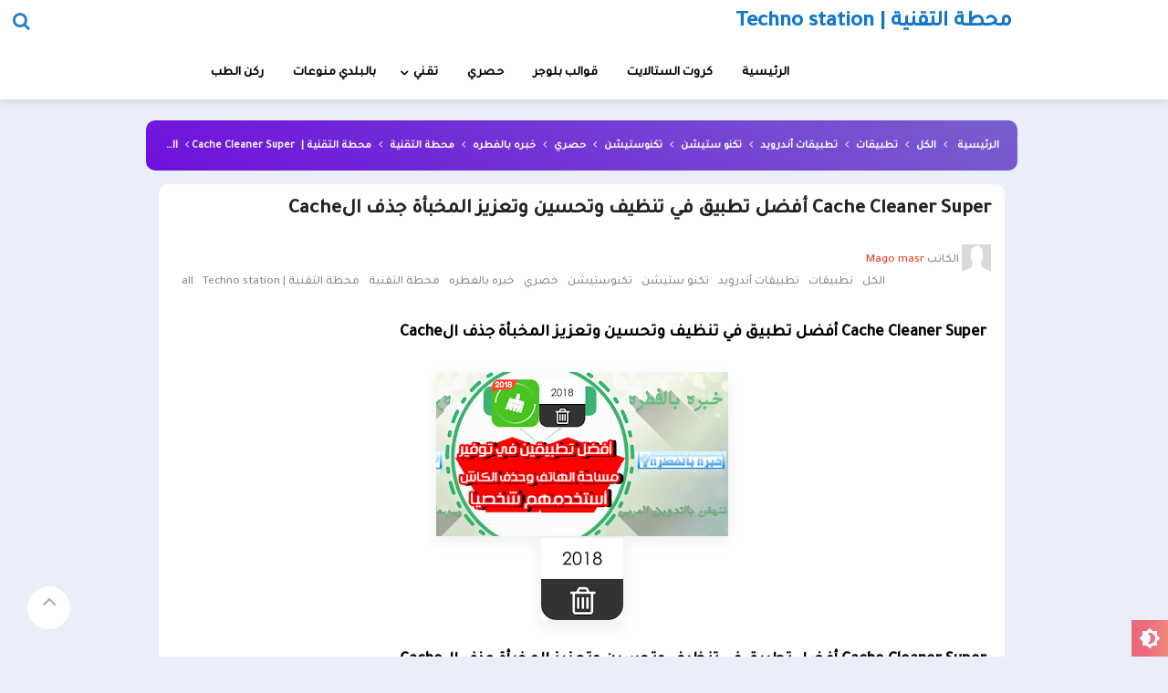

--- FILE ---
content_type: text/html; charset=UTF-8
request_url: https://www.technostation.net/2018/08/cache_28.html
body_size: 50528
content:
<!DOCTYPE html>
<HTML dir='rtl'>
<script async='async' crossorigin='anonymous' src='https://pagead2.googlesyndication.com/pagead/js/adsbygoogle.js?client=ca-pub-6295812319889498'></script>
<meta content='DE5F54C15AFBB6C2F7C4A922F5426E0B' name='msvalidate.01'/>
<script async='async' crossorigin='anonymous' src='https://pagead2.googlesyndication.com/pagead/js/adsbygoogle.js?client=ca-pub-6295812319889498'></script>
<head>
<link href='https://www.blogger.com/static/v1/widgets/649424882-widget_css_bundle_rtl.css' rel='stylesheet' type='text/css'/>

<include expiration='7d' path='*.css'/>
<include expiration='7d' path='*.js'/>
<include expiration='3d' path='*.gif'/>
<include expiration='3d' path='*.jpeg'/>
<include expiration='3d' path='*.jpg'/>
<include expiration='3d' path='*.png'/>
<!-- [ Meta Tag SEO ] -->
<meta charset='utf-8'/>
<meta content='width=device-width, initial-scale=1' name='viewport'/>
<meta content='blogger' name='generator'/>
<meta content='text/html; charset=UTF-8' http-equiv='Content-Type'/>
<link href='https://www.blogger.com/openid-server.g' rel='openid.server'/>
<link href='https://www.technostation.net/' rel='openid.delegate'/>
<link href='https://www.technostation.net/2018/08/cache_28.html' rel='canonical'/>
<title>Cache Cleaner Super أفضل تطبيق في تنظيف وتحسين وتعزيز المخبأة جذف الCache - محطة التقنية | Techno station</title>
<meta content='Cache Cleaner Super أفضل تطبيق في تنظيف وتحسين وتعزيز المخبأة جذف الCache



Cache Cleaner Super أفضل تطبيق في تنظيف وتحسين وتعزيز المخبأة جذف الCache
من أفضل التطبيقات الموجودة في المتجر في حذف الكاش تطبيق 
Cache Cleaner Super
Cache Cleaner Super يمكنه أن يساعدك على تنظيف الملفات المخبأة غير المفيدة، ويمكنه تحرير مساحة هاتفك وتسريع هاتفك.

★ ما هي ملفات الملفات المخبأة

الملفات المخبأة هي ملفات يتم إنشاؤها مؤقتا بواسطة التطبيقات. على سبيل المثال: عند تصفح صفحات الويب عبر المتصفح، فإن المتصفح يحفظ ملفات الصور كملفات مخبأة.

عندما يتم الخروج من التطبيق، تصبح الملفات المخبأة غير مفيدة، ويمكنك توفير مساحة الهاتف وتسريعه من خلال تنظيف هذه الملفات المخبأة وغير المرغوب بها.

لذا فإنك بحاجة إلى تطبيق سهل يساعدك على تنظيف الملفات المخبأة.

★ المزايا

يدعم الأجهزة التي تعمل بأنظمة Android 6.0 و7.0
نقرة واحدة لتنظيف الملفات المخبأة
سرعة فحص عالية
تذكيرك بتنظيف الملفات المخبأة كل 6 ساعات
سهل الاستخدام

This app uses Accessibility services.

صورة لقطة الشاشةصورة لقطة الشاشةصورة لقطة الشاشة
من هنا رابط صفحة التنزيل' name='description'/>
<script type='application/ld+json'>{ "@context": "https://schema.org", "@type": "WebSite", "url": "https://www.technostation.net/", "potentialAction": { "@type": "SearchAction", "target": "https://www.technostation.net/?q={search_term}", "query-input": "required name=search_term" } }</script>
<meta content='Cache Cleaner Super أفضل تطبيق في تنظيف وتحسين وتعزيز المخبأة جذف الCache, محطة التقنية | Techno station: Cache Cleaner Super أفضل تطبيق في تنظيف وتحسين وتعزيز المخبأة جذف الCache, محطة التقنية | Techno station' name='keywords'/>
<link href='https://www.technostation.net/feeds/posts/default' rel='alternate' title='محطة التقنية | Techno station - Atom' type='application/atom+xml'/>
<link href='https://www.technostation.net/feeds/posts/default?alt=rss' rel='alternate' title='محطة التقنية | Techno station - RSS' type='application/rss+xml'/>
<link href='https://www.blogger.com/feeds/6038114524044861678/posts/default' rel='alternate' title='محطة التقنية | Techno station - Atom' type='application/atom+xml'/>
<link href='https://blogger.googleusercontent.com/img/b/R29vZ2xl/AVvXsEiV7y0e1Bw0-U__W4EUEIg1JE8Pfay2XshcgCkBd_XXvsYKVmq9agJlmqyzq85w3D8CAvW1ibZ3OTaoRRuq-hP5MNQcgO55z6A09mpfPtwgFaNAYwjPI66klIIRvfVsRdEUo04pHpIchhHu/s72-c/max%25D9%2584resdef%25D9%2584aultf%25D9%258A%25D9%258A%25D9%258A%25D9%258A%25D8%25A4%25D8%25AB.png' rel='image_src'/>
<!-- SEO Title -->
<title>Cache Cleaner Super أفضل تطبيق في تنظيف وتحسين وتعزيز المخبأة جذف الCache</title>
<!-- facebook open graph -->
<!-- author -->
<meta content='محطة التقنية | Techno station' property='og:site_name'/>
<meta content='ar_AR' property='og:locale'/>
<meta content='en_AR' property='og:locale:alternate'/>
<meta content='id_ID' property='og:locale:alternate'/>
<!-- OpenGraph for Home -->
<meta content='article' property='og:type'/>
<!-- OpenGraph for Posts -->
<meta content='Cache Cleaner Super أفضل تطبيق في تنظيف وتحسين وتعزيز المخبأة جذف الCache' property='og:title'/>
<meta content='https://blogger.googleusercontent.com/img/b/R29vZ2xl/AVvXsEiV7y0e1Bw0-U__W4EUEIg1JE8Pfay2XshcgCkBd_XXvsYKVmq9agJlmqyzq85w3D8CAvW1ibZ3OTaoRRuq-hP5MNQcgO55z6A09mpfPtwgFaNAYwjPI66klIIRvfVsRdEUo04pHpIchhHu/s320/max%25D9%2584resdef%25D9%2584aultf%25D9%258A%25D9%258A%25D9%258A%25D9%258A%25D8%25A4%25D8%25AB.png' property='og:image'/>
<!-- OpenGraph description -->
<meta content='Cache Cleaner Super أفضل تطبيق في تنظيف وتحسين وتعزيز المخبأة جذف الCache



Cache Cleaner Super أفضل تطبيق في تنظيف وتحسين وتعزيز المخبأة جذف الCache
من أفضل التطبيقات الموجودة في المتجر في حذف الكاش تطبيق 
Cache Cleaner Super
Cache Cleaner Super يمكنه أن يساعدك على تنظيف الملفات المخبأة غير المفيدة، ويمكنه تحرير مساحة هاتفك وتسريع هاتفك.

★ ما هي ملفات الملفات المخبأة

الملفات المخبأة هي ملفات يتم إنشاؤها مؤقتا بواسطة التطبيقات. على سبيل المثال: عند تصفح صفحات الويب عبر المتصفح، فإن المتصفح يحفظ ملفات الصور كملفات مخبأة.

عندما يتم الخروج من التطبيق، تصبح الملفات المخبأة غير مفيدة، ويمكنك توفير مساحة الهاتف وتسريعه من خلال تنظيف هذه الملفات المخبأة وغير المرغوب بها.

لذا فإنك بحاجة إلى تطبيق سهل يساعدك على تنظيف الملفات المخبأة.

★ المزايا

يدعم الأجهزة التي تعمل بأنظمة Android 6.0 و7.0
نقرة واحدة لتنظيف الملفات المخبأة
سرعة فحص عالية
تذكيرك بتنظيف الملفات المخبأة كل 6 ساعات
سهل الاستخدام

This app uses Accessibility services.

صورة لقطة الشاشةصورة لقطة الشاشةصورة لقطة الشاشة
من هنا رابط صفحة التنزيل' property='og:description'/>
<!-- og:image dimension -->
<meta content='800' property='og:image:width'/>
<meta content='420' property='og:image:height'/>
<!-- twitter meta card -->
<meta content='https://www.technostation.net/' name='twitter:domain'/>
<meta content='Cache Cleaner Super أفضل تطبيق في تنظيف وتحسين وتعزيز المخبأة جذف الCache' name='twitter:title'/>
<meta content='summary_large_image' name='twitter:card'/>
<meta content='https://blogger.googleusercontent.com/img/b/R29vZ2xl/AVvXsEiV7y0e1Bw0-U__W4EUEIg1JE8Pfay2XshcgCkBd_XXvsYKVmq9agJlmqyzq85w3D8CAvW1ibZ3OTaoRRuq-hP5MNQcgO55z6A09mpfPtwgFaNAYwjPI66klIIRvfVsRdEUo04pHpIchhHu/s320/max%25D9%2584resdef%25D9%2584aultf%25D9%258A%25D9%258A%25D9%258A%25D9%258A%25D8%25A4%25D8%25AB.png' name='twitter:image'/>
<meta content='Cache Cleaner Super أفضل تطبيق في تنظيف وتحسين وتعزيز المخبأة جذف الCache



Cache Cleaner Super أفضل تطبيق في تنظيف وتحسين وتعزيز المخبأة جذف الCache
من أفضل التطبيقات الموجودة في المتجر في حذف الكاش تطبيق 
Cache Cleaner Super
Cache Cleaner Super يمكنه أن يساعدك على تنظيف الملفات المخبأة غير المفيدة، ويمكنه تحرير مساحة هاتفك وتسريع هاتفك.

★ ما هي ملفات الملفات المخبأة

الملفات المخبأة هي ملفات يتم إنشاؤها مؤقتا بواسطة التطبيقات. على سبيل المثال: عند تصفح صفحات الويب عبر المتصفح، فإن المتصفح يحفظ ملفات الصور كملفات مخبأة.

عندما يتم الخروج من التطبيق، تصبح الملفات المخبأة غير مفيدة، ويمكنك توفير مساحة الهاتف وتسريعه من خلال تنظيف هذه الملفات المخبأة وغير المرغوب بها.

لذا فإنك بحاجة إلى تطبيق سهل يساعدك على تنظيف الملفات المخبأة.

★ المزايا

يدعم الأجهزة التي تعمل بأنظمة Android 6.0 و7.0
نقرة واحدة لتنظيف الملفات المخبأة
سرعة فحص عالية
تذكيرك بتنظيف الملفات المخبأة كل 6 ساعات
سهل الاستخدام

This app uses Accessibility services.

صورة لقطة الشاشةصورة لقطة الشاشةصورة لقطة الشاشة
من هنا رابط صفحة التنزيل' name='twitter:description'/>
<!-- author blogger -->
<meta content='GOOGLE-WEBMASTER-CODE' name='google-site-verification'/>
<meta content='BING-WEBMASTER-CODE' name='msvalidate.01'/>
<meta content='ALEXA-VERIFY-CODE' name='alexaVerifyID'/>
<meta content='BA-88' name='Author'/>
<meta content='general' name='rating'/>
<meta content='Dz' name='geo.country'/>
<meta content='Dz' name='geo.placename'/>
<!-- Facebook card username meta -->
<meta content='FACEBOOK-APP-ID' property='fb:app_id'/>
<meta content='FACEBOOK-ADMIN-ID' property='fb:admins'/>
<meta content='https://www.facebook.com/NAME-F-C' property='article:author'/>
<meta content='https://www.facebook.com/NAME-F-P' property='article:publisher'/>
<!-- twitter card username meta -->
<meta content='@NAME' name='twitter:site'/>
<meta content='@NAME' name='twitter:creator'/>
<!-- plus.google card username meta -->
<link href='https://plus.google.com/GOOGLE+ID/posts' rel='publisher'/>
<link href='https://plus.google.com/GOOGLE+ID/about' rel='author'/>
<link href='https://plus.google.com/GOOGLE+ID' rel='me'/>
<!-- /Meta Tags ~-->
<link href='https://fonts.googleapis.com/css?family=Tajawal:500&display=swap' rel='stylesheet'/>
<style type='text/css'>@font-face{font-family:'Roboto';font-style:normal;font-weight:400;font-stretch:normal;font-display:swap;src:url(//fonts.gstatic.com/s/roboto/v50/KFOMCnqEu92Fr1ME7kSn66aGLdTylUAMQXC89YmC2DPNWubEbVmUiA8.ttf)format('truetype');}</style>
<style id='page-skin-1' type='text/css'><!--
/*
Name             : Myar
Type             : Blogger
Designer         : Hussein farg
Designer url     : www.imintweb.com
*/
<!-- Variable definitions -->
<Group description="Komentar Baru Blogger (Contempo, Soho, Emporio, Notable)">
<Variable name="body.background" description="Body Background" type="background" color="#dddfe2" default="#dddfe2 none repeat scroll top right"/>
<Variable name="body.font" description="Font" type="font" default="normal 400 14px Roboto, Arial, sans-serif"/>
<Variable name="body.text.color" description="Text Color" type="color" default="#1d2129"/>
<Variable name="body.text.font" description="1"
type="font"
default="normal 400 14px Arial,sans-serif"/>
<Variable name="posts.background.color" description="2"
type="color"
default="#fff"/>
<Variable name="body.link.color" description="3"
type="color"
default="#2ECC71"/>
<Variable name="body.link.visited.color" description="4"
type="color"
default="#2ECC71"/>
<Variable name="body.link.hover.color" description="5"
type="color"
default="#1d2129"/>
<Variable name="blog.title.font" description="6"
type="font"
default="normal 400 14px Roboto,Arial,sans-serif"/>
<Variable name="blog.title.color" description="7"
type="color"
default="#fff"/>
<Variable name="header.icons.color" description="8"
type="color"
default="#fff"/>
<Variable name="tabs.font" description="9"
type="font"
default="normal 400 14px Roboto,Arial,sans-serif"/>
<Variable name="tabs.color" description="10"
type="color"
default="#ccc"/>
<Variable name="tabs.selected.color" description="11"
type="color"
default="#fff"/>
<Variable name="tabs.overflow.background.color" description="12"
type="color"
default="#fff"/>
<Variable name="tabs.overflow.color" description="13"
type="color"
default="#1d2129"/>
<Variable name="tabs.overflow.selected.color" description="14"
type="color"
default="#1d2129"/>
<Variable name="posts.title.color" description="15"
type="color"
default="#1d2129"/>
<Variable name="posts.title.font" description="16"
type="font"
default="normal 400 14px Roboto,Arial,sans-serif"/>
<Variable name="posts.text.font" description="17"
type="font"
default="normal 400 14px Roboto,Arial,sans-serif"/>
<Variable name="posts.text.color" description="18"
type="color"
default="#1d2129"/>
<Variable name="posts.icons.color" description="19"
type="color"
default="#1d2129"/>
<Variable name="labels.background.color" description="20"
type="color"
default="#2ECC71"/>
</Group>
/* CSS Reset */
html,body,div,span,applet,object,iframe,h1,h2,h3,h4,h5,h6,p,blockquote,pre,a,abbr,acronym,address,big,cite,code,del,dfn,em,img,ins,kbd,q,s,samp,small,strike,strong,sub,sup,tt,var,b,u,i,center,dl,dt,dd,ol,ul,li,fieldset,form,label,legend,table,caption,tbody,tfoot,thead,tr,th,td,article,aside,canvas,details,embed,figure,figcaption,footer,header,hgroup,menu,nav,output,ruby,section,summary,time,mark,audio,video{margin:0;padding:0;border:0;font-size:100%;font:inherit;vertical-align:baseline;}
/* HTML5 */
article,aside,details,figcaption,figure,footer,header,hgroup,menu,nav,section{display:block;}body{line-height:1;display:block;}*{margin:0;padding:0;}html{display:block;}ol,ul{list-style:none;}blockquote,q{quotes:none;}blockquote:before,blockquote:after,q:before,q:after{background:transparent;}table{border-collapse:collapse;border-spacing:0;}*,*:before, *:after {-webkit-box-sizing:border-box;-moz-box-sizing:border-box;box-sizing:border-box;}ins{background:#fff;}
/* Body Layout */
body#layout ul,#layout ul{display:none}body#layout #outer-wrapper,body#layout .post-inner,body#layout .sidebar,body#layout .sidebartop{padding:0}body#layout #wrapper,body#layout .post-inner,body#layout .sidebar-inner{padding:0}body#layout .header-wrapper{margin-top:0}body#layout #layout,#layout .widget-content,#layout .add_widget{border:none}body#layout .add_widget{border:1px solid #ddd}#layout .add_widget a{color:#111}#layout #footer-wrapper .footer-column{width:33.33%;float:right}#layout #main-wrapper{width:70%;float:right}#layout #sidebar-wrapper{width:30%;right:0;padding:0;float:left}#layout .draggable-widget .widget-wrap2{background:#c1cfd9}#layout #banner,#layout #banner2{background-color:#444;padding:20px 0!important;margin-bottom:20px}#layout #banner .widget,#layout #banner2 .widget{width:80%;margin:5px auto!important;overflow:hidden;float:none}#layout #banner .add_widget,#layout #banner2 .add_widget{width:80%;margin:5px auto!important;overflow:hidden;float:none}#footer-xwidget .footer-widget{width:31.7%;float:right;margin-right:10px}#footer-wrapper{overflow:hidden;margin:0 auto 20px auto;padding:20px 0 0}#layout #footer-wrapper #column1,#layout #footer-wrapper #column2{margin:0}
#layout .mylabel-right{width:42%;right:0;padding:0;float:right}
#layout .mylabel-left{width:42%;right:0;padding:0;float:left}
/* Layout */
body{background:#E9EEF8;color:#000;font-family: 'Tajawal', sans-serif;font-size:16px;line-height:normal;font-weight:400;text-align:right;color:#000;margin:0;padding:0}
.navbar,.post-feeds,.feed-links{display:none;}.section,.widget{margin:0;padding:0;}strong,b{font-weight:bold;padding:0;}cite,em,i{font-style:italic;}a{color:#f03c29;text-decoration:none;transition:all .3s}a:hover,a:hover:visited{color:#000}a img{border:none;border-width:0;outline:none;}img{max-width:100%;vertical-align:middle;border:0;}abbr,acronym{border-bottom:1px dotted;cursor:help;}sup,sub{vertical-align:baseline;position:relative;top:-.4em;font-size:86%;}sub{top:.4em;}small{font-size:86%;}kbd{display:inline-block;font-size:90%;color:#f03c29;}mark{background-color:#ffce00;color:#182025;}p,blockquote,pre,table,figure,hr,form,ol,ul,dl{margin:1.5em 0;}hr{height:1px;border:none;background-color:#999;}code,kbd,pre,samp{font-family:monospace,monospace;}
pre{white-space:pre;word-wrap:normal;overflow:auto;font-size:13px;margin:0;}*:focus {outline:0!important;}h1,h2,h3,h4,h5,h6{font-weight:700;line-height:normal;}h1{font-size:200%}h2{font-size:180%}h3{font-size:160%}h4{font-size:140%}h5{font-size:120%}h6{font-size:100%}
.post-body blockquote{position:relative;background:#f9f9f9;border-right:none;padding:20px 55px;color:#676767;line-height:22px}
.post-body blockquote:before{color:#bbb;position:absolute;top:15px;right:20px;display:inline-block;font-family:'FontAwesome';font-style:normal;font-weight:normal;line-height:1;content:"\f10d";font-size:20px;-webkit-font-smoothing:antialiased}
.post-body blockquote:after{color:#bbb;position:absolute;bottom:15px;left:20px;display:inline-block;font-family:'FontAwesome';font-style:normal;font-weight:normal;line-height:1;content:"\f10e";font-size:20px;-webkit-font-smoothing:antialiased}
.post-body h1{font-size:180%}.post-body h2{font-size:160%}.post-body h3{font-size:140%}.post-body h4{font-size:120%}.post-body h5{font-size:100%}.post-body h6{font-size:80%}
.post-body h1 b,.post-body h2 b,.post-body h3 b,.post-body h4 b,.post-body h5 b,.post-body h6 b{font-weight:700;}
input,button,select,textarea{font-size:100%;line-height:normal;vertical-align:baseline;}
textarea{display:block;box-sizing:border-box;}
input.placeholder_text,textarea.placeholder_text{color:#888}
input::-webkit-input-placeholder,textarea::-webkit-input-placeholder,input:-moz-placeholder,textarea:-moz-placeholder,input.placeholder_text,textarea.placeholder_text{color:#444}[placeholder]:focus::-webkit-input-placeholder{transition:opacity .5s .5s ease;opacity:0}
.post ul li span{position:relative;display:block;padding:0;margin:.5em 2em .5em 0;text-decoration:none;}
ol {counter-reset:li;list-style:none;padding:0;margin:0;}
ol ol {margin:0 2em 0 0;}
.post ol li{position:relative;display:block;padding:0;margin:0.3em 1.3em 0.3em 0;background:#fff;text-decoration:none}
.post ol li:before{content:counter(li);counter-increment:li;position:absolute;right:-1.7em;height:2em;width:2em;text-align:center}
.post-body ul{position:relative;display:block;padding:0;margin:.5em 1.5em .5em 0;text-decoration:none;}
.sr{visibility:hidden;width:0;height:0}.clear{clear:both}html{-webkit-font-smoothing:antialiased}::selection{background:#f4f4f4;text-shadow:none}
/* Post Table */
.post-body table{width:100%;max-width:100%}.post-body table td,.post-body table caption{background:#fff;border:1px solid rgba(0,0,0,0.05);padding:10px;text-align:right;vertical-align:top}.post-body table th{background:#f9f9f9;color:#222;border:1px solid rgba(0,0,0,0.05);border-bottom:0;padding:10px;text-align:right;vertical-align:top}.post-body table.tr-caption-container{border:1px solid rgba(0,0,0,0.05);margin:0}.post-body th{font-weight:700}.post-body table caption{border:none;font-style:italic}.post-body td,.post-body th{vertical-align:top;text-align:right;font-size:13px;padding:3px 5px;border:1px solid rgba(0,0,0,0.05)}.post-body table.tr-caption-container td{border:0;padding:8px;background:#fff;line-height:17px;overflow:hidden;text-align:center;text-overflow:ellipsis;white-space:nowrap;font-weight:700;color:#000}.post-body table.tr-caption-container,.post-body table.tr-caption-container img,.post-body img{max-width:100%;height:auto}.post-body li{list-style-type:square}.post-body td.tr-caption{color:#666;font-size:80%;padding:0 8px 8px!important}
/* Google Font */
@font-face{font-family:'Google Sans';font-style:normal;font-weight:400;src:local('Google Sans Regular'),local(GoogleSans-Regular),url(//fonts.gstatic.com/s/googlesans/v5/4UaGrENHsxJlGDuGo1OIlL3Kwp5MKg.woff2) format("woff2");unicode-range:U+0400-045F,U+0490-0491,U+04B0-04B1,U+2116}@font-face{font-family:'Google Sans';font-style:normal;font-weight:400;src:local('Google Sans Regular'),local(GoogleSans-Regular),url(//fonts.gstatic.com/s/googlesans/v5/4UaGrENHsxJlGDuGo1OIlL3Nwp5MKg.woff2) format("woff2");unicode-range:U+0370-03FF}@font-face{font-family:'Google Sans';font-style:normal;font-weight:400;src:local('Google Sans Regular'),local(GoogleSans-Regular),url(//fonts.gstatic.com/s/googlesans/v5/4UaGrENHsxJlGDuGo1OIlL3Awp5MKg.woff2) format("woff2");unicode-range:U+0100-024F,U+0259,U+1E00-1EFF,U+2020,U+20A0-20AB,U+20AD-20CF,U+2113,U+2C60-2C7F,U+A720-A7FF}@font-face{font-family:'Google Sans';font-style:normal;font-weight:400;src:local('Google Sans Regular'),local(GoogleSans-Regular),url(//fonts.gstatic.com/s/googlesans/v5/4UaGrENHsxJlGDuGo1OIlL3Owp4.woff2) format("woff2");unicode-range:U+0000-00FF,U+0131,U+0152-0153,U+02BB-02BC,U+02C6,U+02DA,U+02DC,U+2000-206F,U+2074,U+20AC,U+2122,U+2191,U+2193,U+2212,U+2215,U+FEFF,U+FFFD}@font-face{font-family:'Google Sans';font-style:normal;font-weight:500;src:local('Google Sans Medium'),local(GoogleSans-Medium),url(//fonts.gstatic.com/s/googlesans/v5/4UabrENHsxJlGDuGo1OIlLU94Yt3CwZ-Pw.woff2) format("woff2");unicode-range:U+0400-045F,U+0490-0491,U+04B0-04B1,U+2116}@font-face{font-family:'Google Sans';font-style:normal;font-weight:500;src:local('Google Sans Medium'),local(GoogleSans-Medium),url(//fonts.gstatic.com/s/googlesans/v5/4UabrENHsxJlGDuGo1OIlLU94YtwCwZ-Pw.woff2) format("woff2");unicode-range:U+0370-03FF}@font-face{font-family:'Google Sans';font-style:normal;font-weight:500;src:local('Google Sans Medium'),local(GoogleSans-Medium),url(//fonts.gstatic.com/s/googlesans/v5/4UabrENHsxJlGDuGo1OIlLU94Yt9CwZ-Pw.woff2) format("woff2");unicode-range:U+0100-024F,U+0259,U+1E00-1EFF,U+2020,U+20A0-20AB,U+20AD-20CF,U+2113,U+2C60-2C7F,U+A720-A7FF}@font-face{font-family:'Google Sans';font-style:normal;font-weight:500;src:local('Google Sans Medium'),local(GoogleSans-Medium),url(//fonts.gstatic.com/s/googlesans/v5/4UabrENHsxJlGDuGo1OIlLU94YtzCwY.woff2) format("woff2");unicode-range:U+0000-00FF,U+0131,U+0152-0153,U+02BB-02BC,U+02C6,U+02DA,U+02DC,U+2000-206F,U+2074,U+20AC,U+2122,U+2191,U+2193,U+2212,U+2215,U+FEFF,U+FFFD}

--></style>
<style type='text/css'>
/* Custom Cookies Info Dark */
.cookie-choices-info{background-color:rgba(56,66,75,.97)!important;line-height:normal!important;top:initial!important;bottom:0!important;font-family:inherit!important;-webkit-transform:translateZ(0)}.cookie-choices-info .cookie-choices-text{font-size:14px!important;color:#cee6ea!important}.cookie-choices-info .cookie-choices-button{font-weight:normal!important;color:#fff!important;margin-right:5px!important;padding:3px 6px!important;background:#f64c3b!important;transition:all .4s linear}.cookie-choices-info .cookie-choices-button:nth-child(2){background:#f68c2e!important;transition:all .4s linear}.cookie-choices-info .cookie-choices-button:hover,.cookie-choices-info .cookie-choices-button:nth-child(2):hover{background:#282f36!important;transition:all .1s linear}
/* Fixed Layout */
.CSS_LIGHTBOX{z-index:999999!important}.CSS_LIGHTBOX_BG_MASK_TRANSPARENT{opacity:.95!important}.CSS_LIGHTBOX_SCALED_IMAGE_IMG{width:auto!important;max-width:100%;box-shadow:0 0 10px rgba(0,0,0,0.1)}.CSS_LIGHTBOX_BTN_CLOSE{background:url('https://blogger.googleusercontent.com/img/b/R29vZ2xl/AVvXsEhHjiDqdgX6b_UHI0ABVvK8KdIsgT-SE3bO7Lq4cEYhwX0SanON1esHGsZh988Tmro9yFdsoqbCS0M4rCoGsuLn9S-G6zYMxwrlIfkoB7CK6YVHpRXCKx0XCsZexLjX6_u0385caQoS/s1600/delete.png') no-repeat!important;width:32px!important;height:32px!important;top:30px!important;opacity:0.7;transition:all .3s}.CSS_LIGHTBOX_BTN_CLOSE:hover{opacity:1}.CSS_LIGHTBOX_BTN_CLOSE_POS{left:10px!important}.CSS_LIGHTBOX_BG_MASK{background-color:rgba(0,0,0,0.8)!important}.CSS_LIGHTBOX_FILMSTRIP{background-color:rgba(0,0,0,0.5)!important}.quickedit,#ContactForm1,#ContactForm1 br{display:none}#BlogArchive1 li.archivedate{padding:0}#BlogArchive1 #ArchiveList ul.posts li{padding:0 22px 0 0;line-height:normal}#ArchiveList{padding:10px}#ArchiveList select{width:100%;padding:10px;margin-bottom:5px;border:1px solid rgba(201,201,201,0.52);font-size:13px}
.status-msg-body{padding:10px 0;display:none}.status-msg-wrap{display:none;font-size:14px;margin-right:1px;width:100%;color:#666}.status-msg-wrap a{color:orange!important}.status-msg-bg{display:none;background:#ccc;position:relative;width:99%;padding:6px;z-index:1;border:2px #999 solid}.status-msg-border{display:none;border:0;position:relative;width:99%}
/* Template Wrapper */
.maxwrap{max-width:1010px;margin:0 auto}#wrapper{display:block;position:relative;overflow:hidden;max-width:990px;margin:60px auto;padding:0 10px}#content-wrapper{display:block;position:relative;overflow:hidden;padding:0;margin:10px 0;}
/* Header */
#header{padding:0;margin:0}
#header-inner{text-align:center;display:inline-block}
#header h1,#header h2{color:#fff;margin:0;font-size:1.5rem;font-weight:700;line-height:normal;text-align:center}
#header h1 a,#header h2 a{color:#1277cb}
#header h1 a:hover,#header h2 a:hover{color:#222}
.descriptionwrapper{display:none}
.header-logo{float:right;padding:11px 16px}
.mudah-head{display:table;width:100%;height:100%}
.mudah-sub-head{margin:auto;padding:0 10px;max-width:970px}
/* Menu Wrapper */
#top-container{display:inline-block;width:100%;background:#fff;color:#000;position:fixed;z-index:99;top:0;right:0;left:0;-webkit-transform:translateZ(0);transform:translateZ(0);box-shadow:0 2px 10px rgba(0,0,0,0.1)}
#topfix-container{max-width:970px;margin:0 auto;padding:0;position:relative}
#mudahmenu,#mudahmenu ul,#mudahmenu ul li,#mudahmenu ul li a,#mudahmenu #head-mobile{border:0;list-style:none;line-height:1;display:block;position:relative}
#mudahmenu{float:left;margin:0 0 0 60px}
#mudahmenu ul{margin:0;display:block}
#mudahmenu:after,#mudahmenu > ul:after{content:".";display:block;clear:both;visibility:hidden;line-height:0;height:0}
#mudahmenu #head-mobile{display:none}
#mudahmenu > ul > li{float:right;margin:0}
#mudahmenu > ul > li > a{padding:22px 16px;text-decoration:none;font-size:14px;color:#000;font-weight:700;transition:initial}
#mudahmenu > ul > li:hover > a,#mudahmenu ul li.active a{background:#fff;color:#1277cb}
#mudahmenu ul > li.homemenu > a{background:#fff;color:#000}
#mudahmenu > ul > li:hover,#mudahmenu ul li.active:hover,#mudahmenu ul li.active,#mudahmenu ul li.has-sub.active:hover{transition:initial}
#mudahmenu > ul > li.has-sub > a{padding-left:25px}
#mudahmenu > ul > li.has-sub > a:before{position:absolute;top:22px;left:17px;display:block;width:2px;height:8px;content:'\f107';font-family:fontawesome}
#mudahmenu ul ul{position:absolute;right:-9999px;z-index:1;box-shadow:0 5px 10px rgba(0,0,0,.1);min-width:170px}
#mudahmenu ul ul li{height:0;background:#fff;margin:0}
#mudahmenu ul ul li:hover{background:#fafafa}
#mudahmenu li:hover > ul{right:auto}
#mudahmenu li:hover > ul > li{height:33px}
#mudahmenu ul ul ul{margin-right:100%;top:0}
#mudahmenu ul ul li a{padding:10px 15px 10px 25px;max-width:100%;min-width:150px;font-size:12px;text-decoration:none;color:#222;font-weight:400;white-space:nowrap;text-overflow:ellipsis;overflow:hidden}
#mudahmenu ul ul li:last-child > a,#mudahmenu ul ul li.last-item > a{border-bottom:0}
#mudahmenu ul ul li.has-sub:hover,#mudahmenu ul li.has-sub ul li.has-sub ul li:hover{background:#fafafa}
#mudahmenu ul ul ul li.active a{border-right:1px solid #333}
#mudahmenu > ul > li.has-sub > ul > li.active > a,#mudahmenu > ul ul > li.has-sub > ul > li.active> a{border-top:1px solid #333}
#mudahmenu ul > li{opacity:1;z-index:100;-webkit-backface-visibility:hidden;transition:all .3s}
#mudahmenu ul > li:hover{opacity:1}
@media screen and (min-width:800px){#mudahmenu ul{display:block!important}}
@media screen and (max-width:800px){
#mudahmenu > ul > li > a,#mudahmenu > ul > li:hover > a,#mudahmenu ul li.active a{background:transparent;color:#fff}
#mudahmenu > ul > li:hover > a,#mudahmenu ul li.active a{color:#fff}#mudahmenu ul ul li,#mudahmenu ul ul li:hover,#mudahmenu ul ul li.has-sub:hover,#mudahmenu ul li.has-sub ul li.has-sub ul li:hover,#mudahmenu > ul > li:hover,#mudahmenu ul li.active:hover,#mudahmenu ul li.active,#mudahmenu ul li.has-sub.active:hover{background:transparent}
#mudahmenu{float:none;margin:0 auto}#mudahmenu ul{width:100%;display:none;background:#1277cb;background:linear-gradient(to left,#1277cb,#46a7f7)}#mudahmenu ul ul{-webkit-box-shadow:none;box-shadow:none;display:none}#mudahmenu ul li{width:100%}#mudahmenu ul ul li,#mudahmenu li:hover > ul > li{height:auto;box-shadow:none}#mudahmenu ul li a,#mudahmenu ul ul li a{background:#1277cb;background:linear-gradient(to left,#1277cb,#46a7f7);color:#fff;width:100%;border-bottom:0;font-weight:400}#mudahmenu > ul > li{float:none}#mudahmenu ul ul li a{padding-right:25px}#mudahmenu ul ul ul li a{padding-right:35px}#mudahmenu ul ul,#mudahmenu ul ul ul{position:relative;right:0;width:100%;margin:0;text-align:right}#mudahmenu > ul > li.has-sub > a:after,#mudahmenu > ul > li.has-sub > a:before,#mudahmenu ul ul > li.has-sub > a:after,#mudahmenu ul ul > li.has-sub > a:before{display:none}#mudahmenu #head-mobile{display:block;padding:28px;color:#fff;font-size:12px;font-weight:500}#mudahmenu .button{width:20px;height:46px;position:absolute;right:25px;top:5px;cursor:pointer;z-index:2;transition:all .1s}
#mudahmenu .button:after{position:absolute;top:21px;left:0;display:block;height:4px;width:20px;border-top:3px solid #000;border-bottom:3px solid #000;content:'';-webkit-box-sizing:initial;-moz-box-sizing:initial;box-sizing:initial;transition:all .3s}
#mudahmenu .button:before{position:absolute;top:14px;left:0;display:block;height:3px;width:20px;background:#000;content:'';transition:all .3s}
#mudahmenu .button.menu-opened:after{top:21px;border:0;height:3px;width:20px;background:#000;-webkit-transform:rotate(45deg);-moz-transform:rotate(45deg);-ms-transform:rotate(45deg);-o-transform:rotate(45deg);transform:rotate(45deg)}
#mudahmenu .button.menu-opened:before{top:21px;background:#000;width:20px;-webkit-transform:rotate(-45deg);-moz-transform:rotate(-45deg);-ms-transform:rotate(-45deg);-o-transform:rotate(-45deg);transform:rotate(-45deg)}#mudahmenu .submenu-button{background:rgba(255,255,255,.2);position:absolute;z-index:99;left:15px;top:15px;display:block;height:28px;width:28px;line-height:28px;cursor:pointer;border-radius:99em}#mudahmenu .submenu-button.submenu-opened{background:rgba(0,0,0,.1)}#mudahmenu ul ul .submenu-button{height:32px;width:32px}#mudahmenu .submenu-button:after{content:'';position:absolute;top:14px;left:8px;width:12px;height:1px;display:block;background:rgba(255,255,255,.9)}#mudahmenu ul ul .submenu-button:after{top:15px;left:13px}#mudahmenu .submenu-button.submenu-opened:after{background:#fff}#mudahmenu .submenu-button:before{content:'';position:absolute;top:9px;left:14px;display:block;width:1px;height:12px;background:rgba(255,255,255,.9)}#mudahmenu ul ul .submenu-button:before{top:12px;left:16px}#mudahmenu .submenu-button.submenu-opened:before{display:none}#mudahmenu ul ul ul li.active a{border-right:none}#mudahmenu > ul > li.has-sub > ul > li.active > a,#mudahmenu > ul ul > li.has-sub > ul > li.active > a{border-top:none}
#mudahmenu ul > li.homemenu > a,#mudahmenu > ul > li:hover > a,#mudahmenu ul li.active a{background:#1277cb;background:linear-gradient(to left,#1277cb,#46a7f7);color:#fff}}
/* Search Form */
.search-icon{font-size:20px;padding:13px 14px;position:absolute;left:0;top:0}
.search-icon a{color:#1f7fce}
#searchfs{position:fixed;z-index:9999;top:0;right:0;width:100%;height:100%;background-color:rgba(21,24,25,0.95);color:#fff;transition:all 0.1s ease-in-out;transform:translate(0px,-100%) scale(0,0);opacity:0}
#searchfs.open{transform:translate(0px,0px) scale(1,1);opacity:1;z-index:9999;height:-webkit-fill-available;}
#searchfs input[type="search"]{position:absolute;top:40%;right:0;left:0;width:39%;background:transparent;color:#fff;border:5px solid rgba(255,255,255,.1);border-radius:30px;font-size:22px;text-align:center;outline:none;padding:15px 25px;margin:auto}
#searchfs .close{position:fixed;top:20px;left:30px;color:#fff;background-color:transparent;opacity:0.6;font-size:32px;border:none;outline:none;padding:0}
#searchfs .close:hover{cursor:pointer;opacity:0.9}
/* Featured Post */
div#featured-posts-section{max-height:350px;overflow:hidden;padding:0 5px 0 0;}
#featured-posts-section{max-height:350px;overflow:hidden;margin:0 auto 20px}
.featured-post a{font-size:1.2em;color:#fff;}
.featured-post a:hover{color:#fff;text-decoration:underline;}
.main-post.featured-post a{margin:0;font-size:17px}
.featured-post .col-post{float:right;position:relative;overflow:hidden;margin:0 0 0 19px}
.featured-post .secondary-post{background:#dadada;width:33%;margin:0 0 20px 0;border-radius:10px;transition:all .4s}
.featured-post .main-post{background:#dadada;width:65%;padding:0;border-radius:10px;transition:all .4s}
.featured-post .main-post:before,.featured-post .secondary-post:before{bottom:0;content:"";display:block;height:50%;width:100%;position:absolute;z-index:1;background:linear-gradient(to bottom,rgba(0,0,0,0) 0%,rgba(0, 0, 0, 0.69) 100%)}
.featured-post .main-post:after,.featured-post .secondary-post:after{content:'';z-index:1;height:100%;width:100%;background:rgba(0, 0, 0, 0.2);position:absolute;top:0;right:0;transform:scale(0,0);transition:all .4s}
.featured-post .main-post:hover:after,.featured-post .secondary-post:hover:after{opacity:1;transform:scale(1.5,1.5)}
.featured-post span{background:#c00;display:inline-block;color:#fff;font-style:normal;position:absolute;transition:all .4s;font-size:11px;line-height:1.4;padding:3px 6px;top:10px;right:10px;z-index:2;border-radius:5px;}
.featured-post .main-post:hover span,.featured-post .secondary-post:hover span{background:#4aa3df;}
.featured-post img{height:100%;transition:all .5s}
.featured-post .main-post img{height:350px;width:100%;object-fit:cover;}
.featured-post .secondary-post img{height:165px;object-fit:cover;width:100%;}
.featured-post .main-post:hover img,.featured-post .secondary-post:hover img{backface-visibility:hidden;transform-style:preserve-3d;}
.featured-post header{position:absolute;bottom:0;right:0;left:0;padding:20px;z-index:2;}
.featured-post .secondary-post header{padding:10px}
.featured-post header h3{font-size:22px;}
.featured-post h4{font-size:15px;}
span.label-info a.label-block:nth-child(n+2),.showpageOf {display:none;}
@media screen and (max-width:768px) {}
@media screen and (max-width:640px) {}
@media only screen and (max-width:1024px){
div#featured-posts-section{padding:0}
}
@media only screen and (max-width:800px){
div#featured-posts-section{max-height:none}
.featured-post .main-post{width:100%;margin-bottom:10px}
.featured-post .secondary-post{width:50%}
.featured-post .secondary-post img{width:100%}
}
@media only screen and (max-width:600px){
.featured-post .main-post img{height:250px}
.featured-post .secondary-post{width:100%}
.featured-post .main-post h3.entry-title{font-size:16px;margin:0 10px;line-height:normal}
.featured-post .main-post h3.entry-title a{line-height:1.3em}
.featured-post header{padding:10px 0 5px}
}
@media only screen and (max-width:300px){
.featured-post .main-post h3.entry-title {font-size: 20px;}
}
/* Social Wrapper */
#social-counts > li{display:block;margin-bottom:1px;padding:0}
#social-counts > li > a{display:block;font-size:13px;font-weight:700;height:40px;line-height:40px;padding:0 10px;opacity:.95}
#social-counts > li:last-child > a{margin-bottom:0}
#social-counts > li > a:hover,#social-counts > li > a:focus{opacity:.8;color:#fff}
#social-counts > li > a > .fa{background:rgba(0,0,0,0.1);display:inline-block;height:25px;width:25px;line-height:25px;margin-left:10px;text-align:center;vertical-align:middle}
#social-counts.modal-1 > li > a,#social-counts.modal-3 > li > a,#social-counts.modal-1 > li > a > .fa,#social-counts.modal-3 > li > a > .fa{color:#fff}
.social-facebook{background:#3C599F}
.social-twitter{background:#32CCFE}
.social-pinterest{background:#cb2027}
.social-google-plus{background:#dd4b39}
.social-rss{background:#f26522}
.social-youtube{background:#bb0000}
.social-blogger{background:#f39c12}
.social-vimeo{background:#229ACC}
.social-linkedin{background:#0085AE}
.social-whatsapp{background:#128c7e}
.social-instagram{background:#517fa6;background:linear-gradient(15deg,#ffb13d,#dd277b,#4d5ed4)}
/* */
.myarside{line-height:1.5em;margin:0 0 20px 0}.myarside ul{padding:0;margin:0}.myarside ul li{margin:0;padding:10px;border-bottom:1px dotted rgba(0,0,0,0.05)}
.myarside .widget{padding:20px 0 0 0}
#mylabel-right{border-radius:10px;background: #fff;box-shadow: 0 1px 7px 0 rgba(0,0,0,.06);width:49%;float:right;padding:20px;margin:20px 0 0 0}
#mylabel-right h2, #mylabel-left h2{position:relative;margin:0 0 15px 0;font-size:17px;text-transform:uppercase;border-bottom:3px solid rgba(0,0,0,0.05)}
  #mylabel-right h2:before, #mylabel-left h2:before{content:'\f02e';left:10px;bottom:0;font-family:FontAwesome;font-style:normal;font-weight:normal;margin:0 0 0 10px;color:#420f7e;}
#mylabel-left{border-radius:10px;background: #fff;box-shadow: 0 1px 7px 0 rgba(0,0,0,.06);width:49%;float:left;padding:20px;margin:20px 0 0 0}
.magazine {width:100%;}
.magazine .widget{margin:20px 0 0 0}
/* Galeri Label Post */
.recent-galeri{padding:0;clear:both}.recent-galeri:after{content:"";display:table;clear:both}.recent-galeri .gallerytem{display:block;float:right;position:relative;margin:0 auto 15px auto;overflow:hidden;padding:0;text-align:center;width:100%;box-shadow:0 2px 8px rgba(0,0,0,0.05);border-radius:10px}.recent-galeri .gallerytem:last-child{margin:0 auto}.recent-galeri .gallerytem a{position:relative;float:right;margin:0;overflow:hidden;text-decoration:none;width:100%}.recent-galeri .gallerytem .ptitle{background:rgba(255,255,255,0.97);display:inline-block;clear:right;font-size:14px;line-height:1.3em;position:absolute;bottom:15px;right:15px;left:15px;color:#888;padding:15px;word-wrap:break-word;text-align:center;backface-visibility:hidden;box-shadow:0 8px 10px -5px rgba(0,0,0,0.15);border-top:2px solid #a4b0be;transition:all .2s;border-radius:10px;}.recent-galeri .gallerytem:hover .ptitle{background:rgba(255,255,255,0.56);color:#222;border-top-color:#cc0000}.recent-galeri a img{background:#fdfdfd;float:right;margin:auto;text-align:center;width:100%;transition:all .3s;border-radius:10px;height:auto;}
/* Post Wrapper */
#main-wrapper{width:64.98%;float:right;margin:0;padding:0 5px 0 0;word-wrap:break-word}.main .Blog{border-bottom-width:0}.main .widget{margin:0;padding:0}.date-header{display:none!important}h1.post-title.entry-title,h2.post-title.entry-title{font-size:18px;margin:0 0 15px}h1.post-title.entry-title a,h2.post-title.entry-title a{color:#000}h1.post-title.entry-title a:hover,h2.post-title.entry-title a:hover{color:#bbb}.post{background:#fff;position:relative;margin:0 0 20px 0;padding:0}.post-body{margin:0;line-height:1.7em;text-align:right;font-size:16px;padding:20px}.post-info abbr{border:0}.post-timestamp,.author-info,.comment-info,.label-info{padding:0 0 0 10px}.post-timestamp a abbr.published.updated{border:0;cursor:pointer;text-decoration:none}.post-body img,.post-body video,.post-body object{background:#fafafa;max-width:100%}.post-footer{line-height:1.6em}.post-footer a{color:#97b28e}.feed-links{clear:both;line-height:2.5em}
/* Breadcrumbs */
.breadcrumbs{background:linear-gradient(32deg, #6e10dc 0%,#795fce 100%);color:#f1f1f1;overflow:hidden;white-space:nowrap;text-overflow:ellipsis;font-size:12px;padding:20px;margin:20px 0 10px 0;border-radius:10px;font-weight:700}.breadcrumbs a{color:#f9f7fd;margin:0 5px;line-height:normal}.breadcrumbs .breadhome a{margin:0 0 0 8px}.breadcrumbs .breadlabel:last-child{margin:0 4px 0 0}.breadcrumbs a:hover,.breadcrumbs:hover{color:#eee9f9;box-shadow:0 7px 7px 0 rgba(0,0,0,.06)}
/* Shortcodes */
.post-body .button{list-style:none;text-align:center;width:95%;margin:10px;padding:2px;font-size:14px;clear:both;}
.post-body .button ul {margin:0;padding:0}
.post-body ul.button {list-style:none;text-align:center;margin:20px auto;padding:2px;font-size:14px;clear:both;z-index:2;}
.button li{display:inline;margin:0 5px;padding:0;list-style:none;}
.post-body ul.button a.demo,.post-body ul.button a.download{display:block;background:#97b28e;max-width:180px;padding:8px 12px;color:#fff;font-weight:700;font-size:14px;text-align:center;text-transform:uppercase;margin:auto;border-radius:99em;transition:all .3s}
.post-body ul.button a.demo{background:#1277cb;box-shadow:5px 5px 25px 0 rgba(0,0,0,0.1)}
.post-body ul.button a.download{background:#cb1212;box-shadow:5px 5px 25px 0 rgba(0,0,0,0.1)}
.post-body ul.button a.demo:hover,.post-body ul.button a.download:hover{opacity:.9;color:#fff;box-shadow:1px 2px 5px 0 rgba(0,0,0,0.1);}
.first-letter{float:right;color:#f77c6a;font-size:75px;line-height:60px;padding-top:4px;padding-left:8px;padding-right:3px;font-family:Georgia}
.bagidua {-webkit-column-count:2;-moz-column-count:2;column-count:2;}
.bagitiga {-webkit-column-count:3;-moz-column-count:3;column-count:3;}
.bagiempat {-webkit-column-count:4;-moz-column-count:3;column-count:4;}
.bagidua img,.bagitiga img,.bagiempat img{-webkit-backface-visibility:hidden;margin-bottom:20px;max-width:100%;}
#wrap{margin:20px auto;text-align:center}
.btn{background:#7fa4ed;padding:8px 12px;color:#fff;font-weight:700;font-size:14px;text-align:center;text-transform:uppercase;border-radius:4px;transition:all .3s}
.btn:hover,.btn:active,.btn.down:hover,.btn.down:active{background:#41598B}
.post-body a:visited.btn,.post-body a:visited.btn.down,.post-body a:link.btn,.post-body a.btn.down,.post-body a.btn:hover,.post-body a.btn:active,.post-body a.btn.down:hover,.post-body a.btn.down:active{color:#fff}
.btn i{margin:0}
.btn.down.anima{-webkit-animation:anim 2s ease-in infinite;animation:anim 2s ease-in infinite}
.videoyoutube{text-align:center;margin:auto;width:100%;}.video-responsive{position:relative;padding-bottom:56.25%;height:0;overflow:hidden;}.video-responsive iframe{position:absolute;top:0;right:0;width:100%;height:100%;border:0}
.post-body pre{-webkit-user-select:text;-khtml-user-select:text;-moz-user-select:text;-ms-user-select:text;user-select:text;padding:0;margin:.5em auto;white-space:pre;word-wrap:break-word;overflow:auto;position:relative;width:100%;-moz-tab-size:2;-o-tab-size:2;tab-size:2;word-break:normal;-webkit-user-select:text;-khtml-user-select:text;-moz-user-select:text;-ms-user-select:text;user-select:text;-webkit-hyphens:none;-moz-hyphens:none;-ms-hyphens:none;hyphens:none;}
#related-summary .news-text,#share-menu{display:none}
/* Sidebar Wrapper */
#sidebar-wrapper{padding:0;width:33%;float:left;word-wrap:break-word;border-radius:10px;}#sidebar-wrapper .widget ul{margin:0;padding:0}#sidebar-wrapper h2,#sidebar-wrapper h3{overflow:hidden;position:relative;color:#222;padding:0 0 10px 0;margin:0 0 10px 0;text-transform:uppercase;display:block;border-bottom:3px solid rgba(0,0,0,0.05);font-size:17px}#sidebar-wrapper h2:before,#sidebar-wrapper h3:before{content:'';display:inline-block;position: sticky;height:17px;top:2px;right:0;margin:0 0 0 10px;width:17px;background:#751bde;border-radius:5px;}.sidebar{line-height:1.5em;margin:20px 0}.sidebar{background:#fff;padding:0 10px;box-shadow:0 1px 7px 0 rgba(0,0,0,.06);border-radius: 10px;}.sidebar ul,.sidebartop ul{padding:0;margin:0}.BlogArchive #ArchiveList ul li{text-indent:0!important}.sidebar ul li,.sidebartop ul li{margin:0;padding:10px;border-bottom:1px dotted rgba(0,0,0,0.05)}.sidebar .widget{padding:10px 0}.sidebartop .widget{margin:0}
/* Label */
.label-size-1,.label-size-2,.label-size-3,.label-size-4,.label-size-5{font-size:100%;opacity:1}.label-size{background:#fff;display:block;float:right;margin:0 0 4x 4px;color:#999;font-size:11px;line-height:1.2}.label-size a,.label-size span{display:inline-block;color:#666;padding:6px 10px;}.label-count{white-space:nowrap;padding-left:3px;margin-right:-3px;color:#999}.label-count:hover{color:#f03c29}#sidebar-wrapper .Label li{float:right;padding:5px 0;text-align:right;width:100%;border-bottom:1px dotted rgba(0,0,0,0.08)}#sidebar-wrapper .Label li:hover{background:#fff;color:#ff859c}#sidebar-wrapper .Label li a{color:#000;font-size:14px}#sidebar-wrapper .Label li a:hover{color:#ff859c}#sidebar-wrapper .Label li span{background:#f9f9f9;color:#888;float:left;padding:3px 8px;font-size:11px}#sidebar-wrapper .Label li span:nth-child(1){background:transparent;color:#f03c29;font-size:14px;float:none;padding:0}#sidebar-wrapper .Label li:hover span:nth-child(2){background:#f03c29;color:#fff}.cloud-label-widget-content,.widget-content.list-label-widget-content{text-align:right;overflow:hidden;}.cloud-label-widget-content .label-count{background:#68ae96;color:#fff;margin-right:-3px;white-space:nowrap;border-radius:0;padding:1px 4px;font-size:12px;margin-left:5px}.cloud-label-widget-content .label-size{display:inline-block;float:right;font-size:12px;margin:0 0 4px 4px;transition:all .6s}.cloud-label-widget-content .label-size a,.cloud-label-widget-content .label-size span{background:#30C8EC;color:#fff;display:inline-block;font-size:12px;padding:6px 8px}.cloud-label-widget-content .label-size a:hover{background:#ff859c;color:#fff}.cloud-label-widget-content .label-size:hover{color:#fff}.cloud-label-widget-content .label-size:hover a{color:#fff}.cloud-label-widget-content .label-size:hover span{background:#ff859c;color:#fff;cursor:pointer}.cloud-label-widget-content .label-size-1,.label-size-2,.label-size-3,.label-size-4,.label-size-5{font-size:100%}.label-size-1,.label-size-2{opacity:1}
/* Dropdown Label */
.droplabdown select{outline:none;cursor:pointer;transition:all .6s ease-out}.droplabdown{display:inline-block;position:relative;overflow:hidden;width:100%;border:0;height:40px;line-height:40px;color:#7f8c8d}.droplabdown:before,.droplabdown:after{content:'';position:absolute;z-index:2;top:15px;left:12px;width:0;height:0;line-height:40px;border:4px dashed;border-color:#999 transparent;pointer-events:none}.droplabdown:before{border-bottom-style:solid;border-top:none}.droplabdown:after{margin-top:8px;border-top-style:solid;border-bottom:none}.dropdown-select{color:#000;position:relative;width:100%;margin:0;padding:6px 10px 6px 8px;line-height:25px;font-size:13px;border:1px solid rgba(0,0,0,0.05);-webkit-appearance:none;transition:border-color ease-in-out .15s,box-shadow ease-in-out .15s}.droplabdown select:focus{outline:none;cursor:pointer;border-color:rgba(0,0,0,0.1)}.dropdown-select>option{background:#fafafa;position:relative;display:block;margin:3px;text-shadow:none;outline:0;border:0;cursor:pointer}
/* Animation */
@keyframes heart{from{transform:scale(1)}10%{transform:scale(1.2)}}
/* Footer Wrapper */
#footer-wrapper{margin:0 auto;padding:0;position:relative}#footer-wrapper{background:#2c3947;color:rgba(255,255,255,.6)}#footer-bottom{clear:both;background:#fff;color:#000;margin:auto;padding:40px 20px;display:block;font-weight:500;overflow:hidden;position:relative;font-size:13px;box-shadow:inset 0 -4px 20px rgba(0,0,0,0.15)}#footer-bottom a{color:#000}#footer-bottom a:hover{color:#f84436}.footer-bottomkiri,.footer-bottomkanan{display:block;margin:0 auto 20px auto;text-align:center}.footer-bottomkanan{margin:0 auto}.footer-bottomkanan i.fa.fa-heart{color:#f84436;margin:0 4px;animation:heart 2s infinite ease}#footer-wrapper .footer-nav{background:#fff;margin:auto;}#footer-wrapper .footer-nav ul{max-width:100%;margin:auto;padding:40px 10px;text-align:center;}#footer-wrapper .footer-nav li{display:inline;text-align:center;list-style:none;margin:0;padding:0}#footer-wrapper .footer-nav li:hover{transition:all .1s linear}#footer-wrapper .footer-nav li a{position:relative;background:#fff;position:relative;text-transform:capitalize;padding:10px 22px;border-radius:99em;margin:0 3px;color:#000;line-height:normal;font-size:14px;font-weight:500;box-shadow:1px 2px 5px 0 rgba(0,0,0,0.1);transition:all 300ms cubic-bezier(0.250,0.100,0.250,1.000);transition-timing-function:cubic-bezier(0.250,0.100,0.250,1.000)}#footer-wrapper .footer-nav li a:before{content:'\f067';font-family:fontawesome;color:#ff9f43;font-size:10px;margin:0 0 0 10px}#footer-wrapper .footer-nav li a:hover{background:#fff;color:#000;box-shadow:1px 2px 10px 0 rgba(0,0,0,0.15)}.footer-column{position:relative;margin:auto;clear:both;font-size:14px;line-height:1.7;overflow:hidden;text-align:right;max-width:1080px;padding:4em 0}.footer-column h3{position:relative;margin:0 0 10px 0;padding:0 0 10px 0;color:rgba(255,255,255,.9);font-size:20px;line-height:20px}.footer-menu{float:right;width:31%;margin:0 0 20px 20px}.footer-menu ul{margin:0}.footer-menu ul li a{color:rgba(255,255,255,.6)}.footer-menu ul li a:hover{color:rgba(255,255,255,1)}

/* Highlighter */
.post-body code{padding:1.2em}.post-body .hljs{display:block;overflow-x:auto;padding:1.2em;background:#2b2b2c;color:#fff;line-height:1.5;text-align:right;word-spacing:0;font-family:monospace;border-radius:3px}.post-body .hljs-name,.post-body .hljs-strong{font-weight:bold}.post-body .hljs-code,.post-body .hljs-emphasis{font-style:italic}.post-body .hljs-tag{color:#62c8f3}.post-body .hljs-variable,.post-body .hljs-template-variable,.post-body .hljs-selector-id,.post-body .hljs-selector-class{color:#ade5fc}.post-body .hljs-string,.post-body .hljs-bullet{color:#a2fca2}.post-body .hljs-type,.post-body .hljs-title,.post-body .hljs-section,.post-body .hljs-attribute,.post-body .hljs-quote,.post-body .hljs-built_in,.post-body .hljs-builtin-name{color:#ffa}.post-body .hljs-number,.post-body .hljs-symbol,.post-body .hljs-bullet{color:#d36363}.post-body .hljs-keyword,.post-body .hljs-selector-tag,.post-body .hljs-literal{color:#fcc28c}.post-body .hljs-comment,.post-body .hljs-deletion,.post-body .hljs-code{color:#888}.post-body .hljs-regexp,.post-body .hljs-link{color:#c6b4f0}.post-body .hljs-meta{color:#fc9b9b}.post-body .hljs-deletion{background-color:#fc9b9b;color:#333}.post-body .hljs-addition{background-color:#a2fca2;color:#333}.post-body .hljs a{color:inherit}.post-body .hljs a:focus,.post-body .hljs a:hover{color:inherit;text-decoration:underline}mark .post-body .hljs-attr,mark .post-body .hljs-string,mark .post-body .hljs-bullet{background-color:#e67e22;color:#fff}.post-body .hljs mark{background-color:#f24a4a;color:#fff;padding:2px 5px;border-radius:2px}.BLOG_mobile_video_class{display:none!important}.post-body .hljs mark span.hljs-number,.post-body .hljs mark span.hljs-comment,.post-body .hljs mark span.hljs-symbol,.post-body .hljs mark span.hljs-string,.post-body .hljs mark span.hljs-attr,.post-body .hljs mark span.hljs-keyword,.post-body .hljs mark span.hljs-name,.post-body .hljs mark span.hljs-tag{color:#fff;margin:.15rem 0}
/* Spoiler */
#flippy {text-align:center;}
#flippy button {margin:10px auto;cursor:pointer;font-weight:700;background-color:#5a6269;color:#fff;padding:10px 20px!important;text-transform:uppercase;border:none;border-radius:3px;opacity:0.9;transition:all 0.3s ease-out;}
#flippy button:hover, #flippy button:focus {outline:none;opacity:1;color:#fff;}
#flippanel {padding:1px;text-align:right;background:#fafafa;border:1px solid #e6e6e6;}
#flippanel {padding:24px;display:none;}
#flippanel img {background:#f5f5f5;margin:10px auto;}
/* Popular Post */
#PopularPosts1{background:#fff;padding:10px;box-shadow:0 1px 7px 0 rgba(0,0,0,.06);border-radius: 10px;}
#PopularPosts1 ul,.PopularPosts li,.PopularPosts li img,.PopularPosts li a,.PopularPosts li a img{color:#000;margin:0;padding:0;list-style:none;border:none}
#PopularPosts1 ul{margin:0;list-style:none}
#PopularPosts1 ul li{margin:5px 0;padding:5px 0;position:relative}
#PopularPosts1 ul li:last-child{border:0}
#PopularPosts1 ul li img{display:block;width:100%;height:auto}
#PopularPosts1 ul li .item-title a,.PopularPosts ul li a{font-size:13px;font-weight:700;line-height:1.6;}
#PopularPosts1 ul li .item-title a:hover,.PopularPosts ul li a:hover{color:#138be6}
#PopularPosts1 .item-thumbnail{margin:0 0 0 10px;overflow:hidden;z-index:2;display:block;position:relative;border-radius:0;width:100px;height:72px;float:right;border-radius:10px}
#PopularPosts1 .item-thumbnail:hover{box-shadow:0 7px 7px 0 rgba(0,0,0,.06)}
#PopularPosts1 .item-title{padding:0 5px}
#PopularPosts1 ul li:nth-child(1){border-top:none}
#PopularPosts1 ul li .item-snippet{color:#999;font-size:13px}
/* To top */
.myartotop{visibility:hidden;z-index:2;background:#fff;color:rgba(0,0,0,0.35);font-size:1.6rem;width:47px;height:47px;line-height:44px;text-align:center;position:fixed;bottom:30px;left:30px;border-radius:3px;cursor:pointer;-webkit-transform:translateZ(0) scale(0.0);transform:translateZ(0) scale(0.0);opacity:.9;transition:all .4s}
.myartotop:hover{background:#fff;color:rgba(0,0,0,0.55);opacity:1;box-shadow:0 14px 28px rgba(0,0,0,0.15),0 10px 10px rgba(0,0,0,0.12);}
.myartotop.mynabinf{visibility:visible;cursor:pointer;opacity:1;-webkit-transform:translateZ(0) scale(1.0);transform:translateZ(0) scale(1.0);transition:all .4s;border-radius:50%;}
.myartotop::before{content:'';display:inline-block;position:absolute;width:100%;height:100%;border-radius:100%;top:0;right:0}
.myartotop:hover::before{-webkit-animation:sonar-effect 1s ease-in-out .1s infinite;animation:sonar-effect 1s ease-in-out .1s infinite}
/* Banner */
.banner-ar{min-width:300px; min-height:250px;}
.banner .widget-content,.banner2 .widget-content{padding:0;text-align:center}.banner,.banner2{text-align:center;overflow:hidden}.banner2{margin:0 auto 20px auto;padding:20px 0 0 0;border-top:1px solid rgba(0,0,0,0.05)}.banner .widget,.banner2 .widget{width:100%;max-width:100%;margin:0 auto;text-align:center;overflow:hidden;padding:0}.banner img,.banner iframe,.banner2 img,.banner2 iframe{display:block;margin:0 auto;text-align:center}.kotak_iklan{text-align:center;margin:0 auto;transition:all 1s ease-out}.kotak_iklan .sidebar .widget-content,.kotak_iklan .sidebar-atas .widget-content{padding:0;border:0}.kotak_iklan .sidebar .widget{margin-bottom:0;padding:0}.kotak_iklan img{background:rgba(0,0,0,0.1);text-align:center;margin:0 auto;padding:4px;border:1px solid transparent!important;transition:all .6s ease-out}.kotak_iklan img:hover{background:rgba(0,0,0,0.2)}.kotak_iklan2,.kotak_iklan3{text-align:center;margin:0 auto;transition:all 1s ease-out}.kotak_iklan2 .sidebar .widget-content,.kotak_iklan2 .sidebar-atas .widget-content{padding:0;background:#f2f6f7;box-shadow:0 1px 2px 0 rgba(0,0,0,.1);border:0}.kotak_iklan2 .sidebar .widget,.kotak_iklan2 .sidebar-atas .widget{margin-bottom:0;padding:0}.kotak_iklan2 img{text-align:center;transition:all 1s ease-out}.kotak_iklan2 img:hover{transition:all .5s ease-out}
/* Subscribe Box */
#subscribe-css{position:relative;padding:20px 0;background:#2c3947;overflow:hidden;border-top:4px solid #eee;}
.subscribe-wrapper{color:#fff;font-size:16px;line-height:normal;margin:0;text-align:center;text-transform:none;font-weight:400;width:100%}
.subscribe-form{clear:both;display:block;overflow:hidden}
form.subscribe-form{clear:both;display:block;margin:0;width:auto;overflow:hidden}.subscribe-css-email-field{background: transparent;color: rgba(255,255,255,.6);margin: 10px 0;padding: 15px 20px;width:35%;border:1px solid rgba(255,255,255,.07);border-radius: 99em;box-shadow: 5px 5px 25px 0 rgba(0,0,0,0.1);transition: all .3s;text-indent: 20px;}
.subscribe-css-email-button{background:rgba(255, 255, 255, 0.15);color:#fff;cursor:pointer;font-weight:700;padding:14px 30px;margin-right:15px;text-transform:none;font-size:16px;border:0;border-radius:3px;transition:all .6s;border-radius:99em;box-shadow:5px 5px 25px 0 rgba(0,0,0,0.1);}
.subscribe-css-email-button:hover{background-color:rgba(255,255,255,.05);box-shadow:1px 2px 5px 0 rgba(0,0,0,0.1);color:#fff;}
#subscribe-css p.subscribe-note{margin:16px;text-align:center;color:rgba(255,255,255,.88);font-size:180%;font-weight:400;line-height:normal;}
#subscribe-css p.subscribe-note span {position:relative;overflow:hidden;font-weight:700;transition:all .5s}
#subscribe-css p.subscribe-note span.itatu {font-weight:400;font-style:italic;color:rgba(255,255,255,.6);text-transform:lowercase}
#subscribe-css p.subscribe-note span.itatu:before,#subscribe-css p.subscribe-note span.itatu:after{display:none}
#subscribe-css p.subscribe-note span:before{content:'';position:absolute;bottom:-2px;right:0;width:0;height:3px;margin:10px 0 0;background:#6aaeff;transition:all .5s}
#subscribe-css:hover p.subscribe-note span:before{width:100%;}
/* About Me */
.aboutpro-img{position:relative;}
.aboutpro-img img {max-width:100%;width:100%;border-radius:10px;}
.aboutpro-wrapicon{display:block;margin:15px auto 0;position:relative;}
.aboutpro-wrapicon .extender{width:100%;display:block;}
.extender{text-align:center;font-size:18px}
.extender .aboutpro-icon{background:#fff;display:inline-block;margin:0 3px;padding:0;border-radius:50%;transition:all .5s}
.extender .aboutpro-icon:nth-child(1){background:#3b5998}
.extender .aboutpro-icon:nth-child(2){background:#19bfe5}
.extender .aboutpro-icon:nth-child(3){background:#d64136}
.extender .aboutpro-icon:nth-child(4){background:#006699}
.extender .aboutpro-icon:nth-child(5){background:#FF0000}
.extender .aboutpro-icon:hover{background:rgba(255, 0, 255, 0.29)}
.extender .aboutpro-icon a{display:inline-block;font-family:fontawesome;height:36px;width:36px;line-height:36px;font-weight:normal;color:#fff;transition:all .5s}
.extender .aboutpro-icon:hover a,.extender .aboutpro-icon a:hover{color:#fff;}
.aboutpro-info{margin-top:20px;font-size:12px;text-align:center;}
.aboutpro-info p{margin:0}
.aboutpro-info h4{font-size:17px;text-transform:uppercase;color:#202020;font-weight:700}
/* RC myar */
ul.recent_posts_myar li{display:inline-block;position:relative;width:100%;margin:0;padding:8px 0;transition:all .3s linear;}
ul.recent_posts_myar li:last-child {border:0;}
.recent_posts_myar .wrapinfo{margin:0 0 0 10px;overflow:hidden;z-index:2;display:block;position:relative;border-radius:0;width:100px;height:auto;float:right}
ul.recent_posts_myar li img.recent_thumb{width:100%;height:auto;border-radius:10px}
.recent_posts_myar {float:right;width:100%;margin:10px 0px 5px 10px;padding:0;font-size:.9rem;}
ul.recent_posts_myar li a{color:#202020;font-size:13px;font-weight:700;line-height:normal}
ul.recent_posts_myar li a:hover{color:#1277cb}
.recent_posts_myar i{font-style:normal;color:#999;font-size:13px}
/* Global Responsive */
@media screen and (max-width:840px) {
#main-wrapper{float:none;border:0;width:100%}#sidebar-wrapper{padding:0 20px;width:100%;float:none}#menu{display:block}#footme{padding:0 20px}#mylabel-right, #mylabel-left{width:100%;}
.header-logo{background:transparent;margin:auto;position:absolute;top:0;text-align:center;width:100%;z-index:0;padding:10px 0}}
@media only screen and (max-width:768px) {
#sidebar-wrapper,#main-wrapper{width:100%;padding:20px}.page-menu ul li a:hover,.page-menu ul li:hover a{background:transparent}.footer-menu{float:none;width:auto;margin:0 20px 20px 20px}#footer-wrapper .footer-nav ul{overflow:hidden}#footer-wrapper .footer-nav li{display:block;float:right;text-align:right;padding:8px 12px;width:50%}#footer-wrapper .footer-nav li a,#footer-wrapper .footer-nav li a:hover{background:transparent;padding:0;box-shadow:none;text-align:center}.myartotop{bottom:20px;left:20px;}#mylabel-right, #mylabel-left{width:100%;}}
@media screen and (max-width:640px) {
.banner .widget-content,.banner2 .widget-content{margin:0}#main-wrapper{width:100%;padding:0 10px 20px 10px}#sidebar-wrapper{width:100%;padding:0 20px 20px 20px}.post-info{display:none}.status-msg-border{width:97%}.post h2{font-size:100%}h1.post-title.entry-title,h2.post-title.entry-title{font-size:18px;margin:0}.myartotop{display:none}#mylabel-right, #mylabel-left{width:100%;}}
@media screen and (max-width:480px) {
body{background:#fff}.comments .comments-content .user{line-height:2.8em}.post h2{font-size:100%}.post h1{font-size:120%}body,.body-fauxcolumn-outer{font-size:80%}#main-wrapper{padding:0 10px}#sidebar-wrapper{padding:10px}.post-body{padding:10px}.breadcrumbs{padding:18px 7px}.widget-content{box-shadow:none;border:0}#simplifynewsletter{margin:0 0 20px 0}.sidebar .widget,.sidebartop .widget{margin:0}#Label1 .widget-content{padding:20px 10px}.banner .widget,.banner2 .widget{padding:10px}#subscribe-footers .emailfooter input{width:100%}#subscribe-footers .emailfooter .submitfooter{margin:0}#subscribe-footers .emailfooter form{margin:auto;float:none}#mylabel-right, #mylabel-left{width:100%;}}
@media screen and (max-width:320px) {
body{background:#fff}#sidebar-wrapper{padding:0 10px}.widget-content{padding:12px 0}#HTML2 .widget-content,#HTML3 .widget-content,#HTML4 .widget-content,#HTML5 .widget-content{padding:0}#Label1 .widget-content{padding:20px 0}#mylabel-right, #mylabel-left{width:100%;}}
@media screen and (max-width:240px) {
body,.body-fauxcolumn-outer {font-size:80%}}
</style>
<style type='text/css'>
/* CSS Comments */
        .comments h3 {
          line-height:normal;
          text-transform:uppercase;
          color:#333;
          font-weight:bold;
          margin:0 0 20px 0;
          font-size:14px;
          padding:0 0 0 0;
        }
        h4#comment-post-message {
          display:none;
          margin:0 0 0 0;
        }
        .comments{
          background: #fff;
    position: relative;
border-radius: 10px;
padding:20px 20px 0 20px;
        }
        .comments .comments-content{
          font-size:13px;
          margin-bottom:8px
        }
        .comments .comments-content .comment-thread ol{
          text-align:right;
          margin:13px 0;
          padding:0
        }
        .comments .comment-block{margin-right:62px;background:#fff;padding:18px 20px;line-height:26px;border-radius:10px;margin-bottom:20px;position:relative;box-shadow: rgba(0, 0, 0, 0.16) 0px 3px 5px 2px}
        .comments .comment-block:before {
              content: '';
    left: 100%;
    border: solid transparent;
    height: 0;
    width: 0;
    position: absolute;
    pointer-events: none;
    border-left-color: rgba(0,0,0,0.05);
    border-width: 10px;
        }
.comments .comment-block:after {
content: '';
    top: 19px;
    left: 99.9%;
    border: solid transparent;
    height: 0;
    width: 0;
    position: absolute;
    pointer-events: none;
    border-left-color: #fff;
    border-width: 9px;
}
        .comments .comments-content .comment-replies{
          margin:8px 0;
          margin-right:60px
        }
        .comments .comments-content .comment-thread:empty{
          display:none
        }
        .comments .comment-replybox-single {
          background:#f0f0f0;
          padding:0;
          margin:8px 0;
          margin-right:60px
        }
        .comments .comment-replybox-thread {
          background:#f0f0f0;
          margin:8px 0 0 0;
          padding:0;
        }
        .comments .comments-content .comment{
          margin-bottom:6px;
          padding:0
        }
        .comments .comments-content .comment:first-child {
          padding:0;
          margin:0
        }
        .comments .comments-content .comment:last-child {
          padding:0;
          margin:0
        }
        .comments .comment-thread.inline-thread .comment, .comments .comment-thread.inline-thread .comment:last-child {
          margin:0px 30% 5px 0px}
        .comment .comment-thread.inline-thread .comment:nth-child(6) {
          margin:0px 25% 5px 0px;
        }
        .comment .comment-thread.inline-thread .comment:nth-child(5) {
          margin:0px 20% 5px 0px;
        }
        .comment .comment-thread.inline-thread .comment:nth-child(4) {
          margin:0px 15% 5px 0px;
        }
        .comment .comment-thread.inline-thread .comment:nth-child(3) {
          margin:0px 10% 5px 0px;
        }
        .comment .comment-thread.inline-thread .comment:nth-child(2) {
          margin:0px 5% 5px 0px;
        }
        .comment .comment-thread.inline-thread .comment:nth-child(1) {
          margin:0px 0 5px 0px;
        }
        .comments .comments-content .comment-thread{
          margin:0;
          padding:0
        }
        .comments .comments-content .inline-thread{
        }
        .comments .comments-content .icon.blog-author {
          display:inline;
        }
  .comments .avatar-image-container{border-radius: 5px;
    box-shadow: rgba(0, 0, 0, 0.16) 0px 3px 5px 2px;width:auto}
        .comments .comments-content .icon.blog-author:before {
          content:'\f058';font-family:fontawesome;color: #00c4ff;
        }
        .comment-header {
          font-size:13px;
        }
        .comments .comments-content .datetime {
          margin-right: 6px;
        }
        .comments .comments-content .datetime a {
          color:#bdbdbd;
    float: left;
    font-size: 10px;
        }
        .comments .comment .comment-actions a {
          display:inline-block;
          color:#333;
          font-weight:bold;
          font-size:12px;
          line-height:15px;
          margin:4px 0 0 8px;
        }
        .comments .continue a {
          color:#333;
          display:inline-block;
          font-size:10px;
        }
        .comments .comment .comment-actions a:hover, .comments .continue a:hover{
          text-decoration:underline;
        }
        .pesan-komentar {
                  }
        .pesan-komentar p {
          line-height:normal;
          margin:0 0;
        }
        .pesan-komentar:before {
         
        }
        .fb-comments{width: 100% !important;}
        .fb-comments iframe[style]{width: 100% !important;}
        .fb-like-box{width: 100% !important;}
        .fb-like-box iframe[style]{width: 100% !important;}
        .fb-comments span{width: 100% !important;}
        .fb-comments iframe span[style]{width: 100% !important;}
        .fb-like-box span{width: 100% !important;}
        .fb-like-box iframe span[style]{width: 100% !important;}
        .fotright{float:right}
        .fotleft{float:left;text-align:left;}
</style>
<style type='text/css'>
/* Animation */
.wave {
  opacity: .4;
  position: absolute;
  top: 100%;
  right: 50%;
  background: #0af;
  width: 500px;
  height: 500px;
  margin-right: -250px;
  margin-top: -250px;
  transform-origin: 50% 48%;
  border-radius: 43%;
}
@keyframes drift {
  from { transform: rotate(0deg); }
  from { transform: rotate(360deg); }
}
/* Post Area */
.post{border-radius:10px;overflow:hidden;background:#fff}.post-info{display:block;color:#888;line-height:1.6em;font-size:13px;padding:10px 15px;overflow:hidden}.post-info a{position:relative;padding:0 0 0 10px;font-style:normal}.post-info a:hover{text-decoration:underline}.author-info img.avatar-photo1{background:rgba(0,0,0,0.1);height:28px;width:28px;margin:0 0 0 7px;border-radius:100%;transition:all .3s}.author-info img.avatar-photo1:hover{transform:rotate(360deg)}.post-timestamp,.author-info,.comment-info,.label-info{padding:0}.post-body p{margin:0}.post-timestamp{padding:0}.post-body img{height:auto;margin-bottom:2px;opacity:1;transition:all .6s ease;box-shadow:0 6px 15px rgba(36,37,38,0.08)}.post-body img:hover{opacity:0.97;box-shadow:5px 8px 15px rgba(36,37,38,0.10)}.post-body a.img,.post-body .separator a{margin-right:0!important;margin-left:0!important}h1.post-title.entry-title,h2.post-title.entry-title{color:#222;padding:15px;font-size:22px;margin:0}.label-wrap{float:left;color:#888}.label-info{float:right}.label-info a{color:#888}
/* Related Post */
#related-post{padding:20px 0 0 0}#related-post h4{color:#222;padding:10px 0 0 0;font-size:20px;margin:0 0 20px 0;padding-right:8px;line-height:1em}#related-post h4 span{padding:6px;display:inline-block;vertical-align:middle}.relhead{background:#fff;font-size:100%;font-weight:normal;line-height:150%;overflow:hidden;padding:0}ul#related-summary{margin:0;padding:0 15px}ul#related-summary li{position:relative;float:right;list-style:none outside none;margin:0 5px 15px 5px;padding:0;overflow:hidden;height:180px;width:31.6%}ul#related-summary li img{background-color:#f1f1f1;width:100%;height:auto;max-width:100%;margin:0 auto;vertical-align:middle}ul#related-summary li a.relinkjdulx{color:#666;display:block;font-size:12px;font-weight:700;line-height:normal;overflow:hidden;text-align:right;padding:10px 0 10px 10px}ul#related-summary li a.relinkjdulx:hover{color:#000}.overlayb{position:relative;max-height:140px;overflow:hidden}.overlayb:before{content:'';background-color:rgba(0,0,0,0.4);position:absolute;text-align:center;top:0;right:0;left:0;bottom:0;z-index:2;opacity:0;visibility:hidden;transition:all 0.4s linear}.overlayb:after{content:'\f002';font-family:fontawesome;font-size:1.3rem;color:rgba(255,255,255,.8);position:absolute;top:45%;right:45%;text-align:center;z-index:2;opacity:0;visibility:hidden;transition:all 0.20s linear}.overlayb:hover{box-shadow:0 7px 7px 0 rgba(0,0,0,.06)}.overlayb:hover:before,.overlayb:hover:after{opacity:1;visibility:visible}
/* Author Box */
.authorboxwrap{background:linear-gradient(32deg, #1d67de 0%,#6a18ca 100%);color:#f5f6fa;margin:20px auto;padding:20px;overflow:hidden;border-radius:10px;box-shadow:0 7px 7px 0 rgba(0,0,0,.06)}.avatar-container{float:right;border-radius:8px;margin:0 0 0 20px;box-shadow:0 7px 7px 0 rgba(0,0,0,.06)}.avatar-container img{width:90px;height:auto;max-width:100%!important;border-radius:8px}.author_description_container h4{font-size:18px;display:block;margin:0;margin-bottom:2px}.author_description_container h4 a{color:#ffffff}.author_description_container p{margin:0;font-size:14px;margin-bottom:8px;line-height:25px;font-weight:400}
/* Post Navigation */
#blog-pager-newer-link,#blog-pager-older-link{font-size:100%}.blog-pager-older-link,.home-link,.blog-pager-newer-link{padding:0}.halaman{margin:20px auto}.halaman-kanan,.halaman-kiri{color:#f1f2f6;background:0 0;width:50%;position:relative;margin:0}.halaman-kiri{background:#130f40;width:50%;float:right;margin:0;text-align:right;padding:20px 30px 20px 20px;height:72px;border-left:1px solid rgba(0,0,0,0.08);border-radius:0 10px 10px 0}.halaman-kanan{background:#30336b;width:50%;float:left;margin:0;text-align:left;padding:20px 20px 20px 30px;height:72px;border-radius:10px 0 0 10px}.halaman-kanan:hover{background:#130f40;color:#f1f2f6}.halaman-kiri:hover{background:#30336b;color:#f1f2f6}.halaman-kanan:hover a,.halaman-kiri:hover a{color:#f1f2f6}.halaman-kanan a,.halaman-kiri a{color:#ffffff;font-size:14px;font-weight:500;line-height:1.3em;transition:initial}.current-pageright,.current-pageleft,.halaman-kanan a,.halaman-kiri a{font-size:14px;font-family:inherit;font-weight:700;background:transparent;text-decoration:none;line-height:normal;transition:initial}.halaman-kanan a:hover,.halaman-kanan:hover .pager-title-right,.halaman-kiri a:hover,.halaman-kiri:hover .pager-title-right,.halaman-kiri:hover .current-pageright,.halaman-kanan:hover .current-pageleft{color:#f1f2f6}#blog-pager,.isihalaman-kanan,.isihalaman-kiri{margin:0}.panahkanan,.panahkiri{position:absolute;top:50%;margin-top:-8px}.panahkiri{right:10px}.panahkanan{left:10px}.comments-content{display:block;position:relative;margin-top:20px}
/* Share Button */
#share_btnper{padding:0 20px}
.showother{display:none}
.share_btn{position:relative;margin:0;padding:0;display:block;overflow:hidden}
.share_btn ul,ul .showother{position:relative;margin:0;padding:0;font-size:12px}
.share_btn ul li{float:right;display:inline-block;overflow:hidden}
.share_btn li a,.shareplus{color:#fff;padding:0;width:40px;display:block;text-align:center;height:35px;line-height:35px;transition:all 0.25s;margin:0 0 5px 5px;text-transform:uppercase;border-radius:4px;overflow:hidden}
.share_btn ul li span{padding:0;margin:0}
.share_btn i{font-size:16px;padding:0;margin:0;line-height:35px;text-align:center}
.shareplus{padding:0;background:#bdc3c7;cursor:pointer}
.share_btn li a.fb i,.share_btn li a.tw i{width:20px;text-align:right}
.share_btn a:hover{background:#333;color:#fff}
.share_btn li a.fb{background:#4867aa;padding:0 35px;width:auto}
.share_btn li a.tw{background:#1da1f2;padding:0 35px;width:auto}
.share_btn li a.gp{background:#dc4a38}
.share_btn li a.pt{background:#ca2128}
.share_btn li a.le{background:#0673ab}
.share_btn li a.tr{background:#43556e}
.share_btn li a.em{background:#141b23}
.share_btn li a.ln{background:#00c300}
.share_btn li a.bm{background:#000}
.share_btn li a.wa{background:#4dc247}
.share_btn li a:hover,.shareplus:hover{-webkit-filter:grayscale(100%)}
/* CSS Item Responsive */
@media only screen and (max-width:960px){
.bagidua,.bagitiga,.bagiempat{-webkit-column-count:2;-moz-column-count:2;column-count:2;}.share_btn li a.fb,.share_btn li a.tw{padding:0 37px}}
@media only screen and (max-width:640px){
h1.post-title.entry-title,h2.post-title.entry-title{font-size:16px}#related-post h4{margin:0 0 5px;border-bottom:1px solid rgba(0,0,0,0.12)}ul#related-summary li{float:right;list-style:none;overflow:hidden;width:50%;padding:10px 0;height:160px;margin:0}ul#related-summary li a.relinkjdulx{font-size:12px;font-weight:400;padding:5px 4px 5px 5px}ul#related-summary li .overlaytext{float:right;display:inline-block;font-size:12px;font-weight:700;line-height:normal;overflow:hidden;padding:0}ul#related-summary li .overlayb{display:inline-block;float:right;height:auto;margin:0 4px}ul#related-summary li img{height:auto}.bagidua,.bagitiga,.bagiempat{-webkit-column-count:1;-moz-column-count:1;column-count:1}.share_btn li a.fb,.share_btn li a.tw{padding:0 25px}}
@media screen and (max-width:603px){
.halaman-kanan,.halaman-kiri{width:100%;padding:15px 0;height:auto;border:0}.halaman-kanan{background:#95a5a6;color:#fff}.halaman-kiri{background:#fff}.halaman-kanan a{color:#fff}.isihalaman-kiri{margin-right:40px!important}.isihalaman-kanan{margin-left:40px!important}.panahkanan,.panahkiri{margin-top:-6px}.avatar-container,.label-info{display:none}}
@media screen and (max-width:480px) {
  #share_btnper{padding:0 10px}}
@media screen and (max-width:320px){
.share_btn ul li a.fb,.share_btn ul li a.tw{padding:0 14px}}
</style>
<script src='https://ajax.googleapis.com/ajax/libs/jquery/3.3.1/jquery.min.js'></script>
<script src='https://cdnjs.cloudflare.com/ajax/libs/jquery-migrate/3.0.1/jquery-migrate.min.js'></script>
<style type='text/css'>
#sidebar,#sidebar-wrapper,.sidebar,.sidebar-wrapper{display:none}
</style>
<style>
.sidebar,.footer {display:none;}
#main-wrapper{width: 99%; float: none; margin: 0px auto;}
html {overflow-x: hidden;}
.post {width: 97%; margin: 15px auto;} .post h3 a { text-align: center; padding:5px;}
</style>
<style>
.wide{width:100%!important;margin-right:0!important}
.navi-wide #blog-pager{width:100%!important;margin-right:0!important}
.inline-ad{text-align:center;margin-bottom:20px}
#HTML202{margin-right:20px;margin-bottom:20px;text-align:center}
#HTML109{text-align:center}
#HTML201{margin-bottom:20px}
#HTML203{margin-top:20px}
.post-body #HTML201,.post-body #HTML203{display:block}
.post-body #HTML202{display:inline}
@media print {
#HTML202{display:none!important}
}
</style>
<script type='text/javascript'>/*<![CDATA[*/
$(function() {
        "use strict";
        $("#postAD-top")["append"]($("#HTML201"));
        $("#postAD-bottom")["append"]($("#HTML203"));
        var _0x8468x0 = Math["floor"]($(".post-body *")["length"] / 2);
        $(".post-body *:eq(" + _0x8468x0 + ")")["after"]($("#HTML202"));
       
});
/*]]>*/</script>
<script src='//ajax.googleapis.com/ajax/libs/jquery/2.1.4/jquery.min.js'></script>
<script type='text/javascript'>   //<![CDATA[   $(document).ready(function(){$("body").toggleClass(localStorage.toggled),$("#modedark").on("click",function(){"nightmode"!=localStorage.toggled?($("body").toggleClass("nightmode",!0),localStorage.toggled="nightmode",$(".section-center").css("display","block")):($("body").toggleClass("nightmode",!1),localStorage.toggled="",$(".section-center").css("display",""))}),$("body").hasClass("nightmode")?$("#modedark").prop("checked",!0):$("#modedark").prop("checked",!1)});   //]]>   </script>
<link href='https://www.blogger.com/dyn-css/authorization.css?targetBlogID=6038114524044861678&amp;zx=005d14d8-51ce-46da-a234-efb4586cbfa5' media='none' onload='if(media!=&#39;all&#39;)media=&#39;all&#39;' rel='stylesheet'/><noscript><link href='https://www.blogger.com/dyn-css/authorization.css?targetBlogID=6038114524044861678&amp;zx=005d14d8-51ce-46da-a234-efb4586cbfa5' rel='stylesheet'/></noscript>
<meta name='google-adsense-platform-account' content='ca-host-pub-1556223355139109'/>
<meta name='google-adsense-platform-domain' content='blogspot.com'/>

<!-- data-ad-client=ca-pub-6295812319889498 -->

</head>
<body class='loading'>
<div id='top-container'>
<div id='topfix-container'>
<div class='header-logo'>
<div class='header section' id='header' name='الشعار & العنوان'><div class='widget Header' data-version='1' id='Header1'>
<div id='header-inner'>
<div class='titlewrapper'>
<h1 class='title'>
<h2 class='title'>
<a href='https://www.technostation.net/' itemprop='url' title='محطة التقنية | Techno station'>
<span itemprop='name'>محطة التقنية | Techno station</span>
</a>
</h2>
</h1>
</div>
<div class='descriptionwrapper'>
<p class='description'><span> مدونة الجينيص | The Geniusهي مدونة تهتم بالتقنيه وتقوم بتبسيط المعلـومة لأبسط مايمكن حتى تصل لكل مهتم أو مبتدئ بمعنى آخـر نبسط البسيط للأبسط ونـهتم بـــ التدوين بصدق فبهذا ننهض بالتدوين العربي وإن قمنا بنقل مــوضوع فننقله بمصدره الرابط الذي يكون به الموضوع وإسم الموقع ويكون مصرح بنقل الموضوع لأهمية المشاركه نـقوم بنقلها تقريبها لمن لم تـصله فيكون بهذا المحتوي الصادق الذي يختصر وقت الزائروعدم تضييعه.
مدونة خبرة بالفطرة سابقا إبداع بلا حدود وللبساطه عنوان
خير الكلام ماقل ودل 
الجينيص:التدوين بصدق</span></p>
</div>
</div>
</div></div>
</div>
<div class='section' id='القائمة العلوية'><div class='widget HTML' data-version='1' id='HTML1'>
<div class='widget-content'>
<nav id='mudahmenu' itemscope='itemscope' itemtype='https://schema.org/WPHeader'>
<div id='head-mobile'></div>
<div class='button' id='menu-button'></div>
<ul>
<li class='homemenu'><a href='/' itemprop='url'><span itemprop='name'>الرئيسية</span></a></li>
  <li><a href='https://www.technostation.net/search/label/ستلايتنا' itemprop='ستلايتنا'><span itemprop='name'>كروت الستالايت</span></a></li>
<li><a href='https://www.technostation.net/search/label/قوالب بلوجر' itemprop='https://www.technostation.net/search/label/قوالب بلوجر'><span itemprop='name'>قوالب بلوجر</span></a></li>
<li><a href='https://www.technostation.net/search/label/حصري' itemprop='https://www.technostation.net/search/label/حصري'><span itemprop='name'>حصري</span></a></li>
<li><a href='https://www.technostation.net/search/label/تقنية' itemprop='https://www.technostation.net/search/label/تقنية'><span itemprop='name'>تقني</span></a>
<ul>
<li><a href='https://www.technostation.net/search/label/إضافات' itemprop='https://www.technostation.net/search/label/إضافات'><span itemprop='name'>إضافات</span></a></li>
<li><a href='https://www.technostation.net/search/label/خطوط' itemprop='https://www.technostation.net/search/label/خطوط'><span itemprop='name'>خطوط</span></a></li>
<li><a href='https://www.technostation.net/search/label/خبره بالفطره' itemprop='https://www.technostation.net/search/label/خبرة بالفطرة'><span itemprop='name'>خبرة بالفطرة</span></a></li>
<li><a href='https://www.technostation.net/search/label/all' itemprop='https://www.technostation.net/search/label/all'><span itemprop='name'>منوعات</span></a>
<ul>
<li><a href='https://www.technostation.net/search/label/أندرويد' itemprop='https://www.technostation.net/search/label/أندرويد'><span itemprop='name'>أندرويد</span></a></li>
</ul></li>
<li><a href='https://www.technostation.net/search/label/القرآن الكريم' itemprop='https://www.technostation.net/search/label/القرآن الكريم'><span itemprop='name'>القرآن الكريم</span></a></li>
</ul>

  <li><a href='https://belbalady.net' itemprop='https://www.belbalady.net'><span itemprop='name'>بالبلدي منوعات</span></a></li></li>


  <li><a href='https://www.technostation.net/p/blog-page_36.html' itemprop='https://www.technostation.net/p/blog-page_36.html'><span itemprop='name'>ركن الطب</span></a></li>
</ul>
</nav>
</div>
<div class='clear'></div>
</div></div>
</div>
<div class='clear'></div>
<div class='search-icon'>
<a href='#searchfs'><i class='fa fa-search'></i></a>
</div>
<div id='searchfs'>
<button class='close' type='button'>&#215;</button>
<form action='/search' id='search-form' method='get'>
<input name='q' placeholder='أضغط علي Enter للبحث' type='search' value=''/>
<input name='max-results' type='hidden' value='9'/>
</form>
</div>
</div>
<div class='clear'></div>
<div id='wrapper'>
<div id='content-wrapper' itemscope='itemscope' itemtype='https://schema.org/Blog' role='main'>
<div class='clear'></div>
<div class='banner section section' id='البنرات الأعلانية'><div class='widget HTML' data-version='1' id='HTML3'>
<div class='widget-content'>
<iframe scrolling="no" allowtransparency="true" frameborder="0" style="width: 100%; height:42px; overflow: hidden;" src="https://belbalady.net/ticker?cats%5B0%5D=&period=thisday&limit=25&js%5Btheme%5D=3&js%5Btitlesection%5D=1&js%5Btitle%5D=%D8%A8%D8%A7%D9%84%D8%A8%D9%84%D8%AF%D9%8A+%7C+BELBALADY&js%5Banimation%5D=default&js%5BcontrollerType%5D=2&js%5Brounded%5D=1&js%5Bshadow%5D=1&js%5Bborder%5D=1"></iframe>
</div>
<div class='clear'></div>
</div></div>
<div class='clear'></div>
<div id='main-wrapper'>
<div class='clear'></div>
<div class='main section' id='جسم القالب'><div class='widget Blog' data-version='1' id='Blog1'>
<div class='breadcrumbs' xmlns:v='https://rdf.data-vocabulary.org/#'>
<span class='breadhome' typeof='v:Breadcrumb'><a href='https://www.technostation.net/' property='v:title' rel='v:url'>الرئيسية</a>
<i class='fa fa-angle-left'></i></span>
<span class='breadlabel' typeof='v:Breadcrumb'><a href='https://www.technostation.net/search/label/%D8%A7%D9%84%D9%83%D9%84?&amp;max-results=7' property='v:title' rel='v:url'>الكل</a>
<i class='fa fa-angle-left'></i></span>
<span class='breadlabel' typeof='v:Breadcrumb'><a href='https://www.technostation.net/search/label/%D8%AA%D8%B7%D8%A8%D9%8A%D9%82%D8%A7%D8%AA?&amp;max-results=7' property='v:title' rel='v:url'>تطبيقات</a>
<i class='fa fa-angle-left'></i></span>
<span class='breadlabel' typeof='v:Breadcrumb'><a href='https://www.technostation.net/search/label/%D8%AA%D8%B7%D8%A8%D9%8A%D9%82%D8%A7%D8%AA%20%D8%A3%D9%86%D8%AF%D8%B1%D9%88%D9%8A%D8%AF?&amp;max-results=7' property='v:title' rel='v:url'>تطبيقات أندرويد</a>
<i class='fa fa-angle-left'></i></span>
<span class='breadlabel' typeof='v:Breadcrumb'><a href='https://www.technostation.net/search/label/%D8%AA%D9%83%D9%86%D9%88%20%D8%B3%D8%AA%D9%8A%D8%B4%D9%86?&amp;max-results=7' property='v:title' rel='v:url'>تكنو ستيشن</a>
<i class='fa fa-angle-left'></i></span>
<span class='breadlabel' typeof='v:Breadcrumb'><a href='https://www.technostation.net/search/label/%D8%AA%D9%83%D9%86%D9%88%D8%B3%D8%AA%D9%8A%D8%B4%D9%86?&amp;max-results=7' property='v:title' rel='v:url'>تكنوستيشن</a>
<i class='fa fa-angle-left'></i></span>
<span class='breadlabel' typeof='v:Breadcrumb'><a href='https://www.technostation.net/search/label/%D8%AD%D8%B5%D8%B1%D9%8A?&amp;max-results=7' property='v:title' rel='v:url'>حصري</a>
<i class='fa fa-angle-left'></i></span>
<span class='breadlabel' typeof='v:Breadcrumb'><a href='https://www.technostation.net/search/label/%D8%AE%D8%A8%D8%B1%D9%87%20%D8%A8%D8%A7%D9%84%D9%81%D8%B7%D8%B1%D9%87?&amp;max-results=7' property='v:title' rel='v:url'>خبره بالفطره</a>
<i class='fa fa-angle-left'></i></span>
<span class='breadlabel' typeof='v:Breadcrumb'><a href='https://www.technostation.net/search/label/%D9%85%D8%AD%D8%B7%D8%A9%20%D8%A7%D9%84%D8%AA%D9%82%D9%86%D9%8A%D8%A9?&amp;max-results=7' property='v:title' rel='v:url'>محطة التقنية</a>
<i class='fa fa-angle-left'></i></span>
<span class='breadlabel' typeof='v:Breadcrumb'><a href='https://www.technostation.net/search/label/%D9%85%D8%AD%D8%B7%D8%A9%20%D8%A7%D9%84%D8%AA%D9%82%D9%86%D9%8A%D8%A9%20%7C%20Techno%20station?&amp;max-results=7' property='v:title' rel='v:url'>محطة التقنية | Techno station</a>
<i class='fa fa-angle-left'></i></span>
<span class='breadlabel' typeof='v:Breadcrumb'><a href='https://www.technostation.net/search/label/all?&amp;max-results=7' property='v:title' rel='v:url'>all</a>
<i class='fa fa-angle-left'></i></span>
<span class='breadlabel'>Cache Cleaner Super أفضل تطبيق في تنظيف وتحسين وتعزيز المخبأة جذف الCache</span>
</div>
<div class='blog-posts hfeed'>
<!--Can't find substitution for tag [defaultAdStart]-->

                <div class="date-outer">
              
<h2 class='date-header'><span>الثلاثاء&#1548; 28 أغسطس 2018</span></h2>

                <div class="date-posts">
              
<div class='post-outer'>
<div class='post hentry'>
<h1 class='post-title entry-title'>
Cache Cleaner Super أفضل تطبيق في تنظيف وتحسين وتعزيز المخبأة جذف الCache
</h1>
<div class='post-header'>
<div class='post-header-line-1'>
<div class='post-info'>
<span class='author-info'>
<span class='vcard' itemprop='author' itemscope='itemscope' itemtype='https://schema.org/Person'>
<span class='fn'>
<img itemprop="image" src="//1.bp.blogspot.com/-JNIOn2bYVAY/U-LrAZ5hx5I/AAAAAAAAMwU/qyca43soga8/s1600/no-avatar-50.png" width="32px">
                             الكاتب 
                              <a class='g-profile' href='https://www.blogger.com/profile/11950709092051929405' rel='author' title='author profile'>
<span itemprop='name'>
Mago masr
</span>
</a>
</span>
</span>
</span>
<span class='post-timestamp'>
</span>
<div class='label-wrap'>
<div class='label-info'>
<a class='label-block' href='https://www.technostation.net/search/label/%D8%A7%D9%84%D9%83%D9%84?max-results=7' rel='tag'>
الكل
</a>
</div>
<div class='label-info'>
<a class='label-block' href='https://www.technostation.net/search/label/%D8%AA%D8%B7%D8%A8%D9%8A%D9%82%D8%A7%D8%AA?max-results=7' rel='tag'>
تطبيقات
</a>
</div>
<div class='label-info'>
<a class='label-block' href='https://www.technostation.net/search/label/%D8%AA%D8%B7%D8%A8%D9%8A%D9%82%D8%A7%D8%AA%20%D8%A3%D9%86%D8%AF%D8%B1%D9%88%D9%8A%D8%AF?max-results=7' rel='tag'>
تطبيقات أندرويد
</a>
</div>
<div class='label-info'>
<a class='label-block' href='https://www.technostation.net/search/label/%D8%AA%D9%83%D9%86%D9%88%20%D8%B3%D8%AA%D9%8A%D8%B4%D9%86?max-results=7' rel='tag'>
تكنو ستيشن
</a>
</div>
<div class='label-info'>
<a class='label-block' href='https://www.technostation.net/search/label/%D8%AA%D9%83%D9%86%D9%88%D8%B3%D8%AA%D9%8A%D8%B4%D9%86?max-results=7' rel='tag'>
تكنوستيشن
</a>
</div>
<div class='label-info'>
<a class='label-block' href='https://www.technostation.net/search/label/%D8%AD%D8%B5%D8%B1%D9%8A?max-results=7' rel='tag'>
حصري
</a>
</div>
<div class='label-info'>
<a class='label-block' href='https://www.technostation.net/search/label/%D8%AE%D8%A8%D8%B1%D9%87%20%D8%A8%D8%A7%D9%84%D9%81%D8%B7%D8%B1%D9%87?max-results=7' rel='tag'>
خبره بالفطره
</a>
</div>
<div class='label-info'>
<a class='label-block' href='https://www.technostation.net/search/label/%D9%85%D8%AD%D8%B7%D8%A9%20%D8%A7%D9%84%D8%AA%D9%82%D9%86%D9%8A%D8%A9?max-results=7' rel='tag'>
محطة التقنية
</a>
</div>
<div class='label-info'>
<a class='label-block' href='https://www.technostation.net/search/label/%D9%85%D8%AD%D8%B7%D8%A9%20%D8%A7%D9%84%D8%AA%D9%82%D9%86%D9%8A%D8%A9%20%7C%20Techno%20station?max-results=7' rel='tag'>
محطة التقنية | Techno station
</a>
</div>
<div class='label-info'>
<a class='label-block' href='https://www.technostation.net/search/label/all?max-results=7' rel='tag'>
all
</a>
</div>
</div>
</div>
</div>
</div>

      <div style="display:block;text-align:center;margin:0 auto;">
      

      </div>
   
<div class='post-body entry-content' id='post-body-979761604466938366'>
<div itemprop='description'>
<p>
<div dir="rtl" style="text-align: right;" trbidi="on">
<h2 style="text-align: right;">
<span style="font-size: large;">Cache Cleaner Super أفضل تطبيق في تنظيف وتحسين وتعزيز المخبأة جذف الCache</span></h2>
<div>
<span style="font-size: large;"><br /></span></div>
<div class="separator" style="clear: both; text-align: center;">
<a href="https://blogger.googleusercontent.com/img/b/R29vZ2xl/AVvXsEiV7y0e1Bw0-U__W4EUEIg1JE8Pfay2XshcgCkBd_XXvsYKVmq9agJlmqyzq85w3D8CAvW1ibZ3OTaoRRuq-hP5MNQcgO55z6A09mpfPtwgFaNAYwjPI66klIIRvfVsRdEUo04pHpIchhHu/s1600/max%25D9%2584resdef%25D9%2584aultf%25D9%258A%25D9%258A%25D9%258A%25D9%258A%25D8%25A4%25D8%25AB.png" imageanchor="1" style="margin-left: 1em; margin-right: 1em;"><img border="0" data-original-height="720" data-original-width="1280" height="180" loading="lazy" src="https://blogger.googleusercontent.com/img/b/R29vZ2xl/AVvXsEiV7y0e1Bw0-U__W4EUEIg1JE8Pfay2XshcgCkBd_XXvsYKVmq9agJlmqyzq85w3D8CAvW1ibZ3OTaoRRuq-hP5MNQcgO55z6A09mpfPtwgFaNAYwjPI66klIIRvfVsRdEUo04pHpIchhHu/s320-rw/max%25D9%2584resdef%25D9%2584aultf%25D9%258A%25D9%258A%25D9%258A%25D9%258A%25D8%25A4%25D8%25AB.png" width="320" /></a></div>
<div class="separator" style="clear: both; text-align: center;">
<a href="https://blogger.googleusercontent.com/img/b/R29vZ2xl/AVvXsEjk73kRMRdbidElzmmqhCOaTXHnTSFHS8NvJynyNuD9T4S0Kqmtr-L3d3ym36Ghc_fpRqB5yTCxO3tKOg5dGVNBeY_oq_-ePM_LPWxuUAOw05bujEPLAspN8gLoIH_AA1eu81iON0EG52hP/s1600/%25D8%25AA%25D9%2586%25D8%25B2%25D9%258A%25D9%2584.png" imageanchor="1" style="margin-left: 1em; margin-right: 1em;"><img border="0" data-original-height="90" data-original-width="90" loading="lazy" src="https://blogger.googleusercontent.com/img/b/R29vZ2xl/AVvXsEjk73kRMRdbidElzmmqhCOaTXHnTSFHS8NvJynyNuD9T4S0Kqmtr-L3d3ym36Ghc_fpRqB5yTCxO3tKOg5dGVNBeY_oq_-ePM_LPWxuUAOw05bujEPLAspN8gLoIH_AA1eu81iON0EG52hP/s1600-rw/%25D8%25AA%25D9%2586%25D8%25B2%25D9%258A%25D9%2584.png" /></a></div>
<div class="separator" style="clear: both; text-align: center;">
<br /></div>
<div>
<h2>
<span style="font-size: large;">Cache Cleaner Super أفضل تطبيق في تنظيف وتحسين وتعزيز المخبأة جذف الCache</span></h2>
</div>
<div>
<span style="font-size: large;">من أفضل التطبيقات الموجودة في المتجر في حذف الكاش تطبيق&nbsp;</span></div>
<h2>
<span style="font-size: large;">Cache Cleaner Super</span></h2>
<div>
<span style="font-size: large;"><span style="background-color: white; color: #333333; font-family: &quot;roboto&quot; , &quot;arial&quot; , sans-serif;">Cache Cleaner Super يمكنه أن يساعدك على تنظيف الملفات المخبأة غير المفيدة&#1548; ويمكنه تحرير مساحة هاتفك وتسريع هاتفك.</span><br style="-webkit-tap-highlight-color: transparent; background-color: white; color: #333333; font-family: Roboto, Arial, sans-serif;" /><br style="-webkit-tap-highlight-color: transparent; background-color: white; color: #333333; font-family: Roboto, Arial, sans-serif;" /><span style="background-color: white; color: #333333; font-family: &quot;roboto&quot; , &quot;arial&quot; , sans-serif;">&#9733; ما هي ملفات الملفات المخبأة</span><br style="-webkit-tap-highlight-color: transparent; background-color: white; color: #333333; font-family: Roboto, Arial, sans-serif;" /><br style="-webkit-tap-highlight-color: transparent; background-color: white; color: #333333; font-family: Roboto, Arial, sans-serif;" /><span style="background-color: white; color: #333333; font-family: &quot;roboto&quot; , &quot;arial&quot; , sans-serif;">الملفات المخبأة هي ملفات يتم إنشاؤها مؤقتا بواسطة التطبيقات. على سبيل المثال: عند تصفح صفحات الويب عبر المتصفح&#1548; فإن المتصفح يحفظ ملفات الصور كملفات مخبأة.</span><br style="-webkit-tap-highlight-color: transparent; background-color: white; color: #333333; font-family: Roboto, Arial, sans-serif;" /><br style="-webkit-tap-highlight-color: transparent; background-color: white; color: #333333; font-family: Roboto, Arial, sans-serif;" /><span style="background-color: white; color: #333333; font-family: &quot;roboto&quot; , &quot;arial&quot; , sans-serif;">عندما يتم الخروج من التطبيق&#1548; تصبح الملفات المخبأة غير مفيدة&#1548; ويمكنك توفير مساحة الهاتف وتسريعه من خلال تنظيف هذه الملفات المخبأة وغير المرغوب بها.</span><br style="-webkit-tap-highlight-color: transparent; background-color: white; color: #333333; font-family: Roboto, Arial, sans-serif;" /><br style="-webkit-tap-highlight-color: transparent; background-color: white; color: #333333; font-family: Roboto, Arial, sans-serif;" /><span style="background-color: white; color: #333333; font-family: &quot;roboto&quot; , &quot;arial&quot; , sans-serif;">لذا فإنك بحاجة إلى تطبيق سهل يساعدك على تنظيف الملفات المخبأة.</span><br style="-webkit-tap-highlight-color: transparent; background-color: white; color: #333333; font-family: Roboto, Arial, sans-serif;" /><br style="-webkit-tap-highlight-color: transparent; background-color: white; color: #333333; font-family: Roboto, Arial, sans-serif;" /><span style="background-color: white; color: #333333; font-family: &quot;roboto&quot; , &quot;arial&quot; , sans-serif;">&#9733; المزايا</span><br style="-webkit-tap-highlight-color: transparent; background-color: white; color: #333333; font-family: Roboto, Arial, sans-serif;" /><br style="-webkit-tap-highlight-color: transparent; background-color: white; color: #333333; font-family: Roboto, Arial, sans-serif;" /><span style="background-color: white; color: #333333; font-family: &quot;roboto&quot; , &quot;arial&quot; , sans-serif;">يدعم الأجهزة التي تعمل بأنظمة Android 6.0 و7.0</span><br style="-webkit-tap-highlight-color: transparent; background-color: white; color: #333333; font-family: Roboto, Arial, sans-serif;" /><span style="background-color: white; color: #333333; font-family: &quot;roboto&quot; , &quot;arial&quot; , sans-serif;">نقرة واحدة لتنظيف الملفات المخبأة</span><br style="-webkit-tap-highlight-color: transparent; background-color: white; color: #333333; font-family: Roboto, Arial, sans-serif;" /><span style="background-color: white; color: #333333; font-family: &quot;roboto&quot; , &quot;arial&quot; , sans-serif;">سرعة فحص عالية</span><br style="-webkit-tap-highlight-color: transparent; background-color: white; color: #333333; font-family: Roboto, Arial, sans-serif;" /><span style="background-color: white; color: #333333; font-family: &quot;roboto&quot; , &quot;arial&quot; , sans-serif;">تذكيرك بتنظيف الملفات المخبأة كل 6 ساعات</span><br style="-webkit-tap-highlight-color: transparent; background-color: white; color: #333333; font-family: Roboto, Arial, sans-serif;" /><span style="background-color: white; color: #333333; font-family: &quot;roboto&quot; , &quot;arial&quot; , sans-serif;">سهل الاستخدام</span><br style="-webkit-tap-highlight-color: transparent; background-color: white; color: #333333; font-family: Roboto, Arial, sans-serif;" /><br style="-webkit-tap-highlight-color: transparent; background-color: white; color: #333333; font-family: Roboto, Arial, sans-serif;" /><span style="background-color: white; color: #333333; font-family: &quot;roboto&quot; , &quot;arial&quot; , sans-serif;">This app uses Accessibility services.</span></span></div>
<div>
<br /></div>
<div>
<c-wiz data-node-index="2;0" data-p="%.@.[&quot;cache.optimize.cleancache.clearcache.cachecleaner.clean.clear.boost.booster.junk&quot;,7]
]
" jsdata="deferred-i18" jsmodel="hc6Ubd K1jl3e" jsrenderer="tet8yd" jsshadow="" style="-webkit-tap-highlight-color: transparent; contain: layout style;"></c-wiz><br />
<div class="XYLQ2b" data-slideable-portion-heuristic-width="522" jsaction="rcuQ6b:npT2md;Jj4WTd:iksoyf;" jscontroller="BDrzMb" style="-webkit-tap-highlight-color: transparent; border: 0px; height: 318px; margin: 0px 0px 35px; padding: 0px; position: relative; width: 720px;">
<div class="FaSaxe Eg31qe" jsname="CmYpTb" style="-webkit-tap-highlight-color: transparent; border: 0px; display: inline-block; height: 318px; margin: 0px; overflow: hidden; padding: 0px; white-space: nowrap; width: 644px;">
<div class="KDxLi" jsname="pCbVjb" style="-webkit-tap-highlight-color: transparent; border: 0px; margin: 0px; padding: 0px;">
<button aria-label="Open screenshot 0" class="NIc6yf" data-screenshot-item-index="0" jsaction="click:O1htCb" jscontroller="jt8Aqb" jsname="WR0adb" style="-webkit-font-smoothing: inherit; -webkit-tap-highlight-color: transparent; align-items: initial; background-attachment: initial; background-clip: initial; background-image: none; background-origin: initial; background-position: initial; background-repeat: initial; background-size: initial; border-color: initial; border-style: initial; border-width: 0px; box-sizing: initial; cursor: pointer; font: inherit; margin: 4px 5px; outline: rgb(199, 220, 252) solid 4px; padding: 0px; text-align: inherit; transition: outline 0.1s ease 0s;"><img alt="صورة لقطة الشاشة" aria-hidden="true" class="T75of lxGQyd" itemprop="image" loading="lazy" src="https://lh3.googleusercontent.com/qHmYd5LLbJlp2JfgZS2PPitasxaJkzBTVgcFeWSQigY-WegJS9Mbu0yY0QnU1UajcQ=w720-h310-rw" srcset="https://lh3.googleusercontent.com/qHmYd5LLbJlp2JfgZS2PPitasxaJkzBTVgcFeWSQigY-WegJS9Mbu0yY0QnU1UajcQ=w1440-h620-rw 2x" style="-webkit-tap-highlight-color: transparent; background-size: contain; border: 0px; margin: 0px; max-height: 310px; max-width: 720px; padding: 0px; vertical-align: middle;" /></button><button aria-label="Open screenshot 1" class="NIc6yf" data-screenshot-item-index="1" jsaction="click:O1htCb" jscontroller="jt8Aqb" jsname="WR0adb" style="-webkit-font-smoothing: inherit; -webkit-tap-highlight-color: transparent; align-items: initial; background-attachment: initial; background-clip: initial; background-image: none; background-origin: initial; background-position: initial; background-repeat: initial; background-size: initial; border-color: initial; border-style: initial; border-width: 0px; box-sizing: initial; cursor: pointer; font: inherit; margin: 4px 5px; outline: none; padding: 0px; text-align: inherit; transition: outline 0.1s ease 0s;"><img alt="صورة لقطة الشاشة" aria-hidden="true" class="T75of lxGQyd" itemprop="image" loading="lazy" src="https://lh3.googleusercontent.com/2Le-GbmTaGUqReyihf7tEBngtlNDjNIzd2BlLeVPfs4Pdz4M7LssLAWfmvLG11kxRbKL=w720-h310-rw" srcset="https://lh3.googleusercontent.com/2Le-GbmTaGUqReyihf7tEBngtlNDjNIzd2BlLeVPfs4Pdz4M7LssLAWfmvLG11kxRbKL=w1440-h620-rw 2x" style="-webkit-tap-highlight-color: transparent; background-size: contain; border: 0px; margin: 0px; max-height: 310px; max-width: 720px; padding: 0px; vertical-align: middle;" /></button><button aria-label="Open screenshot 2" class="NIc6yf" data-screenshot-item-index="2" jsaction="click:O1htCb" jscontroller="jt8Aqb" jsname="WR0adb" style="-webkit-font-smoothing: inherit; -webkit-tap-highlight-color: transparent; align-items: initial; background-attachment: initial; background-clip: initial; background-image: none; background-origin: initial; background-position: initial; background-repeat: initial; background-size: initial; border-color: initial; border-style: initial; border-width: 0px; box-sizing: initial; cursor: pointer; font: inherit; margin: 4px 5px; outline: none; padding: 0px; text-align: inherit; transition: outline 0.1s ease 0s;"><img alt="صورة لقطة الشاشة" aria-hidden="true" class="T75of lxGQyd" itemprop="image" loading="lazy" src="https://lh3.googleusercontent.com/8y4HOtFRC1ACZxA0OwnojTs4PDPNASV3ISro2Ue9rmkceQjev63z5fxcd8sZpM1Uwn_S=w720-h310-rw" srcset="https://lh3.googleusercontent.com/8y4HOtFRC1ACZxA0OwnojTs4PDPNASV3ISro2Ue9rmkceQjev63z5fxcd8sZpM1Uwn_S=w1440-h620-rw 2x" style="-webkit-tap-highlight-color: transparent; background-size: contain; border: 0px; margin: 0px; max-height: 310px; max-width: 720px; padding: 0px; vertical-align: middle;" /></button></div>
</div>
<div class="xmkADf " jsaction="mousedown:Ak0pgd; mouseup: V43Ssf; mouseleave:V43Ssf" jsname="kZCROc" style="-webkit-tap-highlight-color: transparent; border: 0px; cursor: pointer; display: inline-block; height: 318px; margin: 0px; padding: 0px; transform: scaleX(-1); visibility: hidden; width: 38px;">
<div class="IjjTBf" jsname="RWbse" style="-webkit-tap-highlight-color: transparent; background-image: url(&quot;data:image/png; background-size: contain; border: 0px; cursor: pointer; height: 38px; margin: 0px; opacity: 0.5; padding: 0px; position: absolute; top: 159px; transform: translateY(-50%); transition: opacity 0.2s ease 0s; width: 38px; z-index: 0;">
</div>
</div>
</div>
<c-wiz data-node-index="0;0" data-p="%.@.[&quot;cache.optimize.cleancache.clearcache.cachecleaner.clean.clear.boost.booster.junk&quot;,7]
]
" jscontroller="wqd1Zc" jsdata="deferred-i19" jsmodel="hc6Ubd" jsrenderer="FWvnoe" jsshadow="" style="-webkit-tap-highlight-color: transparent; contain: layout style;"></c-wiz><br />
<div class="JHTxhe" style="-webkit-tap-highlight-color: transparent; border: 0px; margin: 0px; padding: 0px;">
<div class="W4P4ne " style="-webkit-tap-highlight-color: transparent; background: rgb(255, 255, 255); border: 0px; font-size: 14px; line-height: 24px; margin: 30px 0px; padding: 0px 50px; position: relative;">
<div class="wSaTQd" style="-webkit-tap-highlight-color: transparent; border: 0px; color: #333333; font-family: Roboto, Arial, sans-serif; margin: 0px; overflow: hidden; padding: 0px;">
</div>
<h1 aria-label="الوصف" style="-webkit-tap-highlight-color: transparent; border: 0px; color: #333333; font-family: Roboto, Arial, sans-serif; font-size: inherit; font-stretch: inherit; font-variant-east-asian: inherit; font-variant-numeric: inherit; font-weight: inherit; line-height: inherit; margin: 0px; padding: 0px;">
</h1>
<div class="PHBdkd" data-content-height="144" jsaction="rcuQ6b:npT2md" jscontroller="IsfMIf" jsshadow="" style="-webkit-tap-highlight-color: transparent; border: 0px; color: #333333; font-family: Roboto, Arial, sans-serif; margin: 0px; padding: 0px;">
<div class="DWPxHb" itemprop="description" jsname="bN97Pc" style="-webkit-tap-highlight-color: transparent; border: 0px; margin: 0px; max-height: none; overflow: hidden; padding: 0px; position: relative;">
<content style="-webkit-tap-highlight-color: transparent;"></content></div>
</div>
</div>
</div>
</div>
<div class="separator" style="clear: both; text-align: center;">
<iframe width="320" height="266" class="YOUTUBE-iframe-video" data-thumbnail-src="https://i.ytimg.com/vi/METOQeyqhJs/0.jpg" src="https://www.youtube.com/embed/METOQeyqhJs?feature=player_embedded" frameborder="0" allowfullscreen></iframe></div>
<h2 style="text-align: right;">
<br /></h2>
<h2 style="text-align: right;">
<span style="font-size: large;"><a href="https://play.google.com/store/apps/details?id=cache.optimize.cleancache.clearcache.cachecleaner.clean.clear.boost.booster.junk" target="_blank">من هنا رابط صفحة التنزيل</a></span></h2>
</div>
</p>
</div>
<div class='clear'></div>
</div>
<div class='post-footer'>
<div class='post-footer-line post-footer-line-1'>
      <div style="display:block;text-align:center;margin:0 auto;">
      

      </div>
      <div class='share-wrapper' id='share_btnper'>
<div class='share_btn'><ul>
<li><a class='fb' href='https://www.facebook.com/sharer.php?u=https://www.technostation.net/2018/08/cache_28.html' onclick='window.open(this.href,"popupwindow","status=0,height=500,width=626,resizable=0,top=50,left=100");return false;' rel='nofollow' title='Share to Facebook'><i class='fa fa-facebook'></i>
<span class='hidetitle'>شارك</span></a></li>
<li><a class='tw' href='https://www.blogger.com/share-post.g?blogID=6038114524044861678&amp;postID=979761604466938366&amp;target=twitter' onclick='window.open(this.href,"popupwindow","status=0,height=500,width=500,resizable=0,top=50,left=100");return false;' rel='nofollow' target='_blank' title='‏المشاركة على X'><i class='fa fa-twitter'></i>
<span class='hidetitle'>شارك</span></a></li>
<li><a class='gp' href='https://plus.google.com/share?url=https://www.technostation.net/2018/08/cache_28.html' onclick='window.open(this.href,"popupwindow","status=0,height=500,width=500,resizable=0,top=50,left=100");return false;' rel='nofollow' target='_blank' title='Share on Google+'><i class='fa fa-google-plus'></i></a></li>
<li><div id='showshare'><span class='shareplus' href='javascript:void(0)' onclick='document.getElementById(&#39;showother&#39;).style.display=&#39;block&#39;;document.getElementById(&#39;showshare&#39;).style.display=&#39;none&#39;'><i aria-hidden='true' class='fa fa-plus'></i></span></div></li></ul>
<ul class='showother' id='showother'>
<li><a class='pt' href='https://pinterest.com/pin/create/button/?url=https://www.technostation.net/2018/08/cache_28.html&amp;media=https://blogger.googleusercontent.com/img/b/R29vZ2xl/AVvXsEiV7y0e1Bw0-U__W4EUEIg1JE8Pfay2XshcgCkBd_XXvsYKVmq9agJlmqyzq85w3D8CAvW1ibZ3OTaoRRuq-hP5MNQcgO55z6A09mpfPtwgFaNAYwjPI66klIIRvfVsRdEUo04pHpIchhHu/s72-c/max%25D9%2584resdef%25D9%2584aultf%25D9%258A%25D9%258A%25D9%258A%25D9%258A%25D8%25A4%25D8%25AB.png&amp;description= + data:post.title' onclick='window.open(this.href,"popupwindow","status=0,height=500,width=500,resizable=0,top=50,left=100");return false;' target='_blank'><i class='fa fa-pinterest'></i></a></li>
<li><a class='le' href='https://www.linkedin.com/shareArticle?mini=true&amp;url=https://www.technostation.net/2018/08/cache_28.html&amp;title=Cache Cleaner Super أفضل تطبيق في تنظيف وتحسين وتعزيز المخبأة جذف الCache&amp;summary=' onclick='window.open(this.href,"popupwindow","status=0,height=500,width=500,resizable=0,top=50,left=100");return false;' rel='nofollow' target='_blank' title='Share on LinkEdin'><i aria-hidden='true' class='fa fa-linkedin'></i></a></li>
<li><a class='tr' href='https://www.tumblr.com/share' onclick='window.open(this.href,"popupwindow","status=0,height=500,width=500,resizable=0,top=50,left=100");return false;' rel='nofollow' target='_blank'><i class='fa fa-tumblr'></i></a></li>
<li><a class='ln' href='https://timeline.line.me/social-plugin/share?url=https://www.technostation.net/2018/08/cache_28.html' target='_blank' title='Share On Line'>
<svg class='icon icons8-LINE' viewBox='0 0 48 48'>
<path d='M12.5,42h23c3.59,0,6.5-2.91,6.5-6.5v-23C42,8.91,39.09,6,35.5,6h-23C8.91,6,6,8.91,6,12.5v23      C6,39.09,8.91,42,12.5,42z' style='fill:#00C300;'></path>
<path d='M37.113,22.417c0-5.865-5.88-10.637-13.107-10.637s-13.108,4.772-13.108,10.637      c0,5.258,4.663,9.662,10.962,10.495c0.427,0.092,1.008,0.282,1.155,0.646c0.132,0.331,0.086,0.85,0.042,1.185      c0,0-0.153,0.925-0.187,1.122c-0.057,0.331-0.263,1.296,1.135,0.707c1.399-0.589,7.548-4.445,10.298-7.611h-0.001      C36.203,26.879,37.113,24.764,37.113,22.417z M18.875,25.907h-2.604c-0.379,0-0.687-0.308-0.687-0.688V20.01      c0-0.379,0.308-0.687,0.687-0.687c0.379,0,0.687,0.308,0.687,0.687v4.521h1.917c0.379,0,0.687,0.308,0.687,0.687      C19.562,25.598,19.254,25.907,18.875,25.907z M21.568,25.219c0,0.379-0.308,0.688-0.687,0.688s-0.687-0.308-0.687-0.688V20.01      c0-0.379,0.308-0.687,0.687-0.687s0.687,0.308,0.687,0.687V25.219z M27.838,25.219c0,0.297-0.188,0.559-0.47,0.652      c-0.071,0.024-0.145,0.036-0.218,0.036c-0.215,0-0.42-0.103-0.549-0.275l-2.669-3.635v3.222c0,0.379-0.308,0.688-0.688,0.688      c-0.379,0-0.688-0.308-0.688-0.688V20.01c0-0.296,0.189-0.558,0.47-0.652c0.071-0.024,0.144-0.035,0.218-0.035      c0.214,0,0.42,0.103,0.549,0.275l2.67,3.635V20.01c0-0.379,0.309-0.687,0.688-0.687c0.379,0,0.687,0.308,0.687,0.687V25.219z      M32.052,21.927c0.379,0,0.688,0.308,0.688,0.688c0,0.379-0.308,0.687-0.688,0.687h-1.917v1.23h1.917      c0.379,0,0.688,0.308,0.688,0.687c0,0.379-0.309,0.688-0.688,0.688h-2.604c-0.378,0-0.687-0.308-0.687-0.688v-2.603      c0-0.001,0-0.001,0-0.001c0,0,0-0.001,0-0.001v-2.601c0-0.001,0-0.001,0-0.002c0-0.379,0.308-0.687,0.687-0.687h2.604      c0.379,0,0.688,0.308,0.688,0.687s-0.308,0.687-0.688,0.687h-1.917v1.23H32.052z' style='fill:#FFFFFF;'></path>
</svg>
</a></li>
<li><whatsapp href='https://www.technostation.net/2018/08/cache_28.html' text='Cache Cleaner Super أفضل تطبيق في تنظيف وتحسين وتعزيز المخبأة جذف الCache'></whatsapp><a class='wa' data-action='share/whatsapp/share' href='#'><i aria-hidden='true' class='fa fa-whatsapp' style='clear:both;font-size:24px!important'></i></a></li>
<li><a class='em' href='https://www.blogger.com/share-post.g?blogID=6038114524044861678&amp;postID=979761604466938366&amp;target=email' onclick='window.open(this.href,"popupwindow","status=0,height=500,width=500,resizable=0,top=50,left=100");return false;' rel='nofollow' target='_blank' title='إرسال بالبريد الإلكتروني'><i class='fa fa-envelope-o'></i></a></li>
<li><div id='showshare'><span class='shareplus' href='javascript:void(0)' onclick='document.getElementById(&#39;showother&#39;).style.display=&#39;none&#39;;document.getElementById(&#39;showshare&#39;).style.display=&#39;block&#39;'><i aria-hidden='true' class='fa fa-minus'></i></span></div></li>
</ul>
</div>
</div>
<div class='clear'></div>
<script type='text/javascript'>/*<![CDATA[*/function saringtags(r,l){for(var e=r.split("<"),n=0;n<e.length;n++)-1!=e[n].indexOf(">")&&(e[n]=e[n].substring(e[n].indexOf(">")+1,e[n].length));return e=e.join(""),e=e.substring(0,l-1)}function relpostimgcuplik(r){for(var l=0;l<r.feed.entry.length;l++){var e=r.feed.entry[l];reljudul[relnojudul]=e.title.$t,postcontent="","content"in e?postcontent=e.content.$t:"summary"in e&&(postcontent=e.summary.$t),relcuplikan[relnojudul]=saringtags(postcontent,numchars),"media$thumbnail"in e?postimg=e.media$thumbnail.url:postimg="https://1.bp.blogspot.com/-htG7vy9vIAA/Tp0KrMUdoWI/AAAAAAAABAU/e7XkFtErqsU/s1600/grey.GIF",relgambar[relnojudul]=postimg;for(var n=0;n<e.link.length;n++)if("alternate"==e.link[n].rel){relurls[relnojudul]=e.link[n].href;break}relnojudul++}}function contains(r,l){for(var e=0;e<r.length;e++)if(r[e]==l)return!0;return!1}function artikelterkait(){for(var r=new Array(0),l=new Array(0),e=new Array(0),n=new Array(0),t=0;t<relurls.length;t++)contains(r,relurls[t])||(r.length+=1,r[r.length-1]=relurls[t],l.length+=1,l[l.length-1]=reljudul[t],e.length+=1,e[e.length-1]=relcuplikan[t],n.length+=1,n[n.length-1]=relgambar[t]);reljudul=l,relurls=r,relcuplikan=e,relgambar=n;for(var t=0;t<reljudul.length;t++){var a=Math.floor((reljudul.length-1)*Math.random()),u=reljudul[t],i=relurls[t],o=relcuplikan[t],s=relgambar[t];reljudul[t]=reljudul[a],relurls[t]=relurls[a],relcuplikan[t]=relcuplikan[a],relgambar[t]=relgambar[a],reljudul[a]=u,relurls[a]=i,relcuplikan[a]=o,relgambar[a]=s}for(var g,m=0,d=Math.floor((reljudul.length-1)*Math.random()),c=d,h=document.URL;relmaxtampil>m&&(relurls[d]==h||(g="<li class='news-title clearfix'>",g+="<a href='"+relurls[d]+"' rel='nofollow noopener' target='_top' title='"+reljudul[d]+"'><div class='overlayb'><img src='"+relgambar[d]+"' /></div></a>",g+="<div class='overlaytext'><a class='relinkjdulx' href='"+relurls[d]+"' target='_top'>"+reljudul[d]+"</a></div>",g+="<span class='news-text'>"+relcuplikan[d]+"</span>",g+="</li>",document.write(g),m++,m!=relmaxtampil))&&(d<reljudul.length-1?d++:d=0,d!=c););}var relnojudul=0,relmaxtampil=6,numchars=90,reljudul=new Array,relurls=new Array,relcuplikan=new Array,relgambar=new Array;/*]]>*/</script>
<div id='related-post'>
<div class='relhead'>
<h4><span>مواضيع ذات الصلة</span></h4>
<div class='clear'></div>
<script src='/feeds/posts/default/-/الكل?alt=json-in-script&amp;callback=relpostimgcuplik&amp;max-results=50' type='text/javascript'></script>
<script src='/feeds/posts/default/-/تطبيقات?alt=json-in-script&amp;callback=relpostimgcuplik&amp;max-results=50' type='text/javascript'></script>
<script src='/feeds/posts/default/-/تطبيقات أندرويد?alt=json-in-script&amp;callback=relpostimgcuplik&amp;max-results=50' type='text/javascript'></script>
<script src='/feeds/posts/default/-/تكنو ستيشن?alt=json-in-script&amp;callback=relpostimgcuplik&amp;max-results=50' type='text/javascript'></script>
<script src='/feeds/posts/default/-/تكنوستيشن?alt=json-in-script&amp;callback=relpostimgcuplik&amp;max-results=50' type='text/javascript'></script>
<script src='/feeds/posts/default/-/حصري?alt=json-in-script&amp;callback=relpostimgcuplik&amp;max-results=50' type='text/javascript'></script>
<script src='/feeds/posts/default/-/خبره بالفطره?alt=json-in-script&amp;callback=relpostimgcuplik&amp;max-results=50' type='text/javascript'></script>
<script src='/feeds/posts/default/-/محطة التقنية?alt=json-in-script&amp;callback=relpostimgcuplik&amp;max-results=50' type='text/javascript'></script>
<script src='/feeds/posts/default/-/محطة التقنية | Techno station?alt=json-in-script&amp;callback=relpostimgcuplik&amp;max-results=50' type='text/javascript'></script>
<script src='/feeds/posts/default/-/all?alt=json-in-script&amp;callback=relpostimgcuplik&amp;max-results=50' type='text/javascript'></script>
<ul id='related-summary'>
<script type='text/javascript'>artikelterkait();
               </script>
</ul>
</div>
</div>
</div>
<div class='post-footer-line post-footer-line-2' style='display:none;'></div>
<div class='post-footer-line post-footer-line-3' style='display:none;'></div>
</div>
</div>
<div class='authorboxwrap'>
<div class='authorboxfull'>
<div class='avatar-container'>
<a href=''>
<img itemprop="image" src="//1.bp.blogspot.com/-JNIOn2bYVAY/U-LrAZ5hx5I/AAAAAAAAMwU/qyca43soga8/s1600/no-avatar-50.png" width="50px">
</a>
</div>
<div class='author_description_container'>
<h4>
<a href='#' rel='author'>
Mago masr
</a>
</h4>
<p>
إذا كنت تحتاج إلى عدد أكبر من الفقرات يتيح لك مولد النص العربى زيادة عدد الفقرات كما تريد. هذا النص هو مثال لنص يمكن أن يستبدل في نفس المساحة, ومن هنا وجب على المصمم أن يضع نصوصا مؤقتة على التصميم ليظهر للعميل&#1611;               </p>
</div>
</div>
</div>
<div class='clear'></div>
<div class='halaman'>
<div class='blog-pager'>
<div class='halaman-kiri'>
<div class='isihalaman-kiri'>
<a class='blog-pager-newer-link' href='https://www.technostation.net/2018/10/blog-post.html' title='رسالة أحدث'>الموضوع التالي</a>
<div class='clear'></div></div>
<i aria-hidden='true' class='fa fa-chevron-right panahkiri'></i>
</div>
<div class='halaman-kanan'>
<div class='isihalaman-kanan'>
<a class='blog-pager-older-link' href='https://www.technostation.net/2018/08/cleanit.html' title='رسالة أقدم'>الموضوع السابق</a>
<div class='clear'></div></div>
<i aria-hidden='true' class='fa fa-chevron-left panahkanan'></i>
</div>
</div>
<div class='clear'></div></div>
<div class='comments' id='comments'>
<div class='clear'></div>
<div class='clear'></div>
<div class='comment_form'>
<div class='comment-form'>
<p>
</p>
<a href='https://www.blogger.com/comment/frame/6038114524044861678?po=979761604466938366&hl=ar&saa=85391&origin=https://www.technostation.net&skin=contempo' id='comment-editor-src'></a>
<iframe allowtransparency='true' class='blogger-iframe-colorize blogger-comment-from-post' frameborder='0' height='410' id='comment-editor' name='comment-editor' src='' width='100%'></iframe>
<!--Can't find substitution for tag [post.friendConnectJs]-->
<script src='https://www.blogger.com/static/v1/jsbin/2830521187-comment_from_post_iframe.js' type='text/javascript'></script>
<script type='text/javascript'>
      BLOG_CMT_createIframe('https://www.blogger.com/rpc_relay.html');
    </script>
</div>
</div>
</div>
</div>

              </div></div>
            
<!--Can't find substitution for tag [adEnd]-->
</div>
<div class='post-feeds'>
<div class='feed-links'>
الاشتراك في:
<a class='feed-link' href='https://www.technostation.net/feeds/979761604466938366/comments/default' target='_blank' type='application/atom+xml'>تعليقات الرسالة (Atom)</a>
</div>
</div>
</div><div class='widget HTML' data-version='1' id='HTML201'>
<script async="async" src="https://pagead2.googlesyndication.com/pagead/js/adsbygoogle.js?client=ca-pub-6295812319889498" crossorigin="anonymous"></script>
<!-- أول الموضوع الجينيص -->
<ins class="adsbygoogle"
     style="display:block"
     data-ad-client="ca-pub-6295812319889498"
     data-ad-slot="4455815877"
     data-ad-format="auto"
     data-full-width-responsive="true"></ins>
<script>
     (adsbygoogle = window.adsbygoogle || []).push({});
</script>
</div><div class='widget HTML' data-version='1' id='HTML202'>
<script async="async" src="https://pagead2.googlesyndication.com/pagead/js/adsbygoogle.js?client=ca-pub-6295812319889498" crossorigin="anonymous"></script>
<ins class="adsbygoogle"
     style="display:block; text-align:center;"
     data-ad-layout="in-article"
     data-ad-format="fluid"
     data-ad-client="ca-pub-6295812319889498"
     data-ad-slot="3875267922"></ins>
<script>
     (adsbygoogle = window.adsbygoogle || []).push({});
</script>
</div><div class='widget HTML' data-version='1' id='HTML203'>
<script async="async" src="https://pagead2.googlesyndication.com/pagead/js/adsbygoogle.js?client=ca-pub-6295812319889498" crossorigin="anonymous"></script>
<ins class="adsbygoogle"
     style="display:block; text-align:center;"
     data-ad-layout="in-article"
     data-ad-format="fluid"
     data-ad-client="ca-pub-6295812319889498"
     data-ad-slot="2202265978"></ins>
<script>
     (adsbygoogle = window.adsbygoogle || []).push({});
</script>
</div></div>
</div>
<aside id='sidebar-wrapper' itemscope='itemscope' itemtype='https://schema.org/WPSideBar'>
<div class='myarside section' id='ضع مساحة إعلانية'><div class='widget AdSense' data-version='1' id='AdSense7'>
<div class='widget-content'>
<script async src="https://pagead2.googlesyndication.com/pagead/js/adsbygoogle.js?client=ca-pub-6295812319889498&host=ca-host-pub-1556223355139109" crossorigin="anonymous"></script>
<!-- khebrabelfetra_ضع مساحة إعلانية_AdSense7_1x1_as -->
<ins class="adsbygoogle"
     style="display:block"
     data-ad-client="ca-pub-6295812319889498"
     data-ad-host="ca-host-pub-1556223355139109"
     data-ad-slot="7662075005"
     data-ad-format="auto"
     data-full-width-responsive="true"></ins>
<script>
(adsbygoogle = window.adsbygoogle || []).push({});
</script>
<div class='clear'></div>
</div>
</div><div class='widget AdSense' data-version='1' id='AdSense1'>
<div class='widget-content'>
<script async src="https://pagead2.googlesyndication.com/pagead/js/adsbygoogle.js?client=ca-pub-6295812319889498&host=ca-host-pub-1556223355139109" crossorigin="anonymous"></script>
<!-- khebrabelfetra_ضع مساحة إعلانية_AdSense1_250x250_as -->
<ins class="adsbygoogle"
     style="display:inline-block;width:250px;height:250px"
     data-ad-client="ca-pub-6295812319889498"
     data-ad-host="ca-host-pub-1556223355139109"
     data-ad-slot="7863650327"></ins>
<script>
(adsbygoogle = window.adsbygoogle || []).push({});
</script>
<div class='clear'></div>
</div>
</div><div class='widget HTML' data-version='1' id='HTML22'>
<div class='widget-content'>
<h2 style="text-align: right;">لتشغيل البث إضغط على الصورة</h2><div dir="rtl" style="text-align: right;" trbidi="on">

<script>
var audio = new Audio("http://n07.radiojar.com/8s5u5tpdtwzuv?rj-ttl=5&rj-tok=AAABcmwQbGcA3yvl8H57SY7YSQ");
audio.oncanplaythrough = function ( ) { }
audio.onended = function ( ) { }
</script> <input onclick="audio.play ( )" src="https://blogger.googleusercontent.com/img/b/R29vZ2xl/AVvXsEjXmS5XR0U2t1gH2CUK8goGsrqDY5HdboVIASMrKdi6N_FTbuXijC9C2ZezlWZW39QKrZqvS700K4NyFZVLH3XzLtDnkDx2UZiFGNDiCHfRCNY_v5f8TahL-ka9nxuBjSknbdrxwDZuYJo/s1600/537892_ico.png" type="image" />

<br /><h4 style="text-align: right;">
البث المباشر إذاعة القران الكريم من القاهرة</h4><br /></div>
</div>
<div class='clear'></div>
</div><div class='widget AdSense' data-version='1' id='AdSense2'>
<div class='widget-content'>
<script async src="https://pagead2.googlesyndication.com/pagead/js/adsbygoogle.js?client=ca-pub-6295812319889498&host=ca-host-pub-1556223355139109" crossorigin="anonymous"></script>
<!-- khebrabelfetra_ضع مساحة إعلانية_AdSense2_1x1_as -->
<ins class="adsbygoogle"
     style="display:block"
     data-ad-client="ca-pub-6295812319889498"
     data-ad-host="ca-host-pub-1556223355139109"
     data-ad-slot="6789761363"
     data-ad-format="auto"
     data-full-width-responsive="true"></ins>
<script>
(adsbygoogle = window.adsbygoogle || []).push({});
</script>
<div class='clear'></div>
</div>
</div><div class='widget Image' data-version='1' id='Image2'>
<div class='widget-content'>
<a href='http://xn--mgbbb2a0hb7b.blogspot.com'>
<img alt='' height='175' id='Image2_img' src='https://blogger.googleusercontent.com/img/b/R29vZ2xl/AVvXsEjDVEc0yfspZ_HerQLckAhW_adgsvlB6qZ8MZt_dLBmGdm8qYW4xhhUmctShpvEJeOlKKAmban5S1xvZTYdI6R1QzQeZ28JjZG_gzC8BMDa04-YaNVYl0yTS1SvFot2v9sZPR35nEqhJMZD/s1600/%D8%AB%D9%8A%D9%8A%D9%8A%D9%8A%D9%8A%D9%8A%D9%8A%D9%8A%D9%8A%D8%B3.gif' width='263'/>
</a>
<br/>
</div>
<div class='clear'></div>
</div><div class='widget HTML' data-version='1' id='HTML10'>
<h2 class='title'>مواقيت الصلاة</h2>
<div class='widget-content'>
<style>
.ft11 {FONT-SIZE: 12px; COLOR: #ff0000; FONT-FAMILY: Tahoma,Verdana, Arial, Helvetica; BACKGROUND-COLOR: #eeffff}
.IslamicData {  font-family: Tahoma, Verdana, Arial, Helvetica, sans-serif; font-size: 10pt; font-style: normal; line-height: normal; font-weight: normal; font-variant: normal; color: #000000; text-decoration: none}

</style>
<center> <form method=get target="_blank" action="http://www.islamicfinder.org/cityPrayer.php"> <table border=0 bordercolor="#008C8C"  class = "IslamicData" bgcolor="#008C8C" dir= cellspacing=1 cellpadding=1> <tr><td bgcolor="#008C8C" >
<center><font color="#FFFFFF">أوقات الصلاة لأكثر من 6 ملايين مدينة في أنحاء العالم</font></center>
</td>
</tr>
<tr>
<td class = "IslamicData" bgcolor="#FFFFFF">  الدولة: <select class=ft11 name="country"> <option value="none" />اختر الدولة
<option value="Afghanistan" />أفغانستان
<option value="Albania" />ألبانيا
<option value="Germany" />ألمانيا
<option value="Antigua_Barbuda" />أنتيجوا باربدا
<option value="Angola" />أنجولا
<option value="Anguilla" />أنجويلا
<option value="Indonesia" />أندونيسيا
<option value="Andorra" />أندورا
<option value="Under" sea features />أندر سي فيتشر
<option value="Ukraine" />أوكرانيا
<option value="Uruguay" />أورجواي 
<option value="Uzbekistan" />أوزبكستان
<option value="Uganda" />أوغندا
<option value="Ireland" />أيرلندا
<option value="Iceland" />أيسلندا
<option value="Ethiopia" />أثيوبيا
<option value="Azerbaijan" />أذربيجان
<option value="Armenia" />أرمينيا
<option value="Aruba" />أروبا
<option value="french_southern_antarctic_lands" />أراضي القطب الجنوبي
<option value="British_Indian_Ocean_Territory" />أرض المحيط الهندي البريطانية
<option value="Spain" />أسبانيا
<option value="Estonia" />أستونيا
<option value="Australia" />أستراليا
<option value="Iran" />إيران
<option value="Italy" />إيطاليا
<option value="Eritrea" />إريتريا
<option value="Argentina" />الأرجنتين
<option value="Jordan" />الأردن
<option value="Ecuador" />الإكوادور
<option value="United_Arab_Emirates" />الإمارات العربية المتحدة
<option value="jersey" />البلوفر
<option value="French_Polynesia" />البولينيسيا الفرنسية
<option value="Bosnia_Herzegovina" />البوسنة والهرسك
<option value="Bahamas" />الباهاما
<option value="Bahrain" />البحرين
<option value="Brazil" />البرازيل
<option value="Portugal" />البرتغال
<option value="Guernsey" />الجاكت
<option value="Gabon" />الجابون
<option value="Algeria" />الجزائر
<option value="British_Virgin_Islands" />الجزر البريطانية
<option value="Denmark" />الدانمارك
<option value="El_Salvador" />السلفادور
<option value="Senegal" />السنغال
<option value="Sweden" />السويد
<option value="Sudan" />السودان
<option value="Somalia" />الصومال
<option value="China" />الصين
<option value="West_Bank" />الضفة الغربية
<option value="Iraq" />العراق
<option value="Philippines" />الفلبين
<option value="Vatican_City" />الفاتيكان
<option value="Antarctica" />القارة القطبية الجنوبية
<option value="Congo" />الكونغو
<option value="Kuwait" />الكويت
<option value="Cameroon" />الكاميرون
<option value="Mexico" />المكسيك
<option value="United_Kingdom" />المملكة المتحدة
<option value="saudi_arabia" />المملكة العربية السعودية
<option value="Maldives" />المالديف
<option value="Martinique" />المارتينيخ
<option value="Hungary" />المجر
<option value="Oceans" />المحيطات
<option value="Morocco" />المغرب
<option value="Austria" />النمسا
<option value="Niger" />النيجر
<option value="Norway" />النرويج
<option value="India" />الهند
<option value="Bassas_De_India" />الهند باساس دي
<option value="us_virgin_islands" />الجزر الأمريكية
<option value="USA" />الولايات المتحدة الأمريكية
<option value="Yemen" />اليمن
<option value="Greece" />اليونان
<option value="Japan" />اليابان 
<option value="Belgium" />بلجيكا
<option value="Bulgaria" />بلغاريا
<option value="Panama" />بنما
<option value="Benin" />بنين
<option value="Bangladesh" />بنجلاديش
<option value="Poland" />بولندا
<option value="Bolivia" />بوليفيا
<option value="Bhutan" />بوتان
<option value="Botswana" />بوتسوانا
<option value="Burkina_Faso" />بوركينا فاسو
<option value="burma" />بورما
<option value="Burundi" />بوروندي
<option value="Puerto" rico />بورتوريكو
<option value="Belize" />بيليز
<option value="Peru" />بيرو
<option value="Pakistan" />باكستان
<option value="Palau" />بالو
<option value="Paraguay" />باراجواي
<option value="Barbados" />باربادوس
<option value="Bermuda" />برمودا
<option value="Brunei_Darussalam" />بروناي
<option value="Tanzania" />تنزانيا
<option value="Tuvalu" />توفالو
<option value="Tokelau" />توكيلاو
<option value="Tonga" />تونجا
<option value="Tunisia" />تونس
<option value="Togo" />توجو
<option value="Turkmenistan" />توركمنستان
<option value="East_Timor" />تيمور الشرقية
<option value="Thailand" />تايلاند
<option value="Taiwan" />تايوان
<option value="Turkey" />تركيا
<option value="Trinidad_Tobago" />تراينيداد توباجو
<option value="Chad" />تشاد
<option value="Central_African_Republic" />جمهورية إفريقيا الوسطى
<option value="Congo_Democratic_Republic" />جمهورية الكونغو الديمقراطية
<option value="Czech_Republic" />جمهورية التشيك
<option value="Dominican_Republic" />جمهورية الدومينكان
<option value="South_Africa" />جنوب أفريقيا
<option value="Guyana" />جويانا
<option value="Guadeloupe" />جوادلوب
<option value="Georgia" />جورجيا
<option value="South_Georgia_The_South_Sandwitch_Islands" />جورجيا الجنوبية 
<option value="Djibouti" />جيبوتي
<option value="Jamaica" />جاميكا
<option value="Gambia" />جامبيا
<option value="Jan_Mayen" />جان ميين
<option value="Gibraltar" />جبل طارق
<option value="Greenland" />جرينلاند
<option value="Grenada" />جرينادا
<option value="Clipperton_Island" />جزيرة كليبيرتون
<option value="Norfolk_Island" />جزيرة نورفولك
<option value="Christmas_Island" />جزيرة الكريستمز
<option value="Europa_Island" />جزيرة الأوروبا
<option value="Isle_Of_Man" />جزيرة الرجل
<option value="Bouvet_Island" />جزيرة بوفيت
<option value="Tromelin_Island" />جزيرة تروميلين
<option value="Juan_De_Nova_Island" />جزيرة جوان دونوفا
<option value="Falkland_Islands_" alvinas />جزر فوكلاند
<option value="Faroe_Islands" />جزر فارو
<option value="Turks_Caicos" islands />جزر كيكوس التركية
<option value="Heard_Island_Mcdonald_Islands" />جزر مكدونالد 
<option value="Marshall_Islands" />جزر مارشال
<option value="Ashmore_Cartier_Islands" />جزر أشمور كارتير
<option value="Comoros" />جزر القمر
<option value="Cook_Islands" />جزر الكوك
<option value="Netherlands_Antilles" />جزر الأنتيل الهولندية
<option value="Coral_Sea_Islands" />جزر البحر المرجانية
<option value="Pitcairn_Islands" />جزر بيتكيرن
<option value="Paracel_Islands" />جزر باراسيل
<option value="Glorioso_Islands" />جزر جلوريوسو
<option value="Cocos_Islands" />جزر جوز الهند
<option value="Solomon_islands" />جزر سولومون
<option value="Spratly_Islands" />جزر سبراتلي
<option value="Cayman_Islands" />جزرالكايمان
<option value="Dominica" />دومينيكا
<option value="Romania" />رومانيا
<option value="Rwanda" />رواندا
<option value="Russia" />روسيا
<option value="Belarus" />روسيا البيضاء
<option value="Reunion" />ريونيون
<option value="Zimbabwe" />زيمبابوي
<option value="Zambia" />زامبيا
<option value="Svalbard_and_Jan_Mayen" />سفالبارد 
<option value="Slovakia" />سلوفاكيا
<option value="Slovenia" />سلوفانيا
<option value="Singapore" />سنغافورة
<option value="Switzerland" />سويسرا
<option value="Swaziland" />سوازيلاند
<option value="Suriname" />سورينام
<option value="Syria" />سوريا
<option value="Sierra_Leone" />سيراليون
<option value="Seychelles" />سيشل
<option value="Samoa" />سامو
<option value="San_Marino" />سان مارينو
<option value="Saint_Vincent_Grenadines" />سانت فينسينت 
<option value="Saint_Kitts_Nevis" />سانت كيتس نيفيس 
<option value="Saint_Lucia" />سانت لوتشيا
<option value="Saint_Helena" />سانت هيلينا  
<option value="Saint_Pierre_Miquelon" />سانت بيير ميكيلون 
<option value="Sao_Tome_and_Principe" />ساو توم 
<option value="Sri_Lanka" />سريلانكا
<option value="Chile" />شيلي
<option value="Tajikistan" />طاجكستان
<option value="Oman" />عمان
<option value="Guatemala" />غواتيمالا
<option value="Guinea" />غينيا
<option value="French_Guiana" />غينيا الفرنسية
<option value="Equatorial_Guinea" />غينيا الاستوائية
<option value="Guinea_Bissau" />غينيا الجديدة
<option value="Papua_New_Guinea" />غينيا الجديدة
<option value="Ghana" />غانا
<option value="Palestine" />فلسطين
<option value="Finland" />فنلندا
<option value="Venezuela" />فنزويلا
<option value="Viet_Nam" />فيتنام
<option value="Fiji" />فيجي
<option value="Vanuatu" />فانوتو
<option value="France" />فرنسا
<option value="Cyprus" />قبرص
<option value="Qatar" />قطر
<option value="Canada" />كندا
<option value="Colombia" />كولومبيا
<option value="Cuba" />كوبا
<option value="Cote_Dlvoire" />كوتي دلفوير 
<option value="South_Korea" />كوريا الجنوبية
<option value="North_Korea" />كوريا الشمالية
<option value="Kyrgyzstan" />كورجستان
<option value="Costa_Rica" />كوستا ريكا
<option value="Kenya" />كينيا
<option value="Cape_Verde" />كيب فيردي
<option value="Kiribati" />كيريباتي
<option value="New_Caledonia" />كالدونيا الجديدة
<option value="Cambodia" />كامبوديا
<option value="Kazakstan" />كازاكستان
<option value="Croatia" />كرواتيا
<option value="Luxembourg" />لوكسمبورج
<option value="Libya" />ليبيا
<option value="Liberia" />ليبيريا
<option value="Lithuania" />ليتوانيا
<option value="Liechtenstein" />ليختنشتين
<option value="Lesotho" />ليسوتو
<option value="Lao_Peoples_Democratic_Republic" />لاو
<option value="Latvia" />لاتفيا
<option value="Lebanon" />لبنان
<option value="Macedonia" />مقدونيا
<option value="Mongolia" />منغوليا
<option value="Moldova" />مولدافيا
<option value="Monaco" />موناكو
<option value="Montserrat" />مونتسيرات
<option value="Mauritania" />موريتانيا
<option value="Mauritius" />موريشيوس
<option value="Mozambique" />موزمبيق
<option value="Micronesia" />ميكرونيسيا
<option value="Mayotte" />ميوت
<option value="Macau" />ماكاو
<option value="Mali" />مالي
<option value="Malaysia" />ماليزيا
<option value="Malawi" />مالاوي
<option value="Malta" />مالطا
<option value="Madagascar" />مدغشقر
<option value="Egypt" />مصر
<option value="No_Mans_Land" />نومانز لاند
<option value="Nauru" />نورو
<option value="Niue" />ني
<option value="Nicaragua" />نيكاراجوا
<option value="New_Zealand" />نيوزيلندا
<option value="Nepal" />نيبال
<option value="Nigeria" />نيجيريا
<option value="Namibia" />ناميبيا
<option value="Honduras" />هندوراس
<option value="Netherlands" />هولندا
<option value="Hong_Kong" />هونج كونج
<option value="Haiti" />هايتي
<option value="Wallis_Futuna" />واليس فيوتنا
<option value="Yugoslavia" />يوغسلافيا  
</select>   <input type="hidden" name="lang" value="arabic" /><input class="ft11" type="submit" value="موافق" /> </td>
     </tr>
</table>
</form>
</center>
</div>
<div class='clear'></div>
</div><div class='widget AdSense' data-version='1' id='AdSense6'>
<div class='widget-content'>
<script async src="https://pagead2.googlesyndication.com/pagead/js/adsbygoogle.js?client=ca-pub-6295812319889498&host=ca-host-pub-1556223355139109" crossorigin="anonymous"></script>
<!-- khebrabelfetra_ضع مساحة إعلانية_AdSense6_1x1_as -->
<ins class="adsbygoogle"
     style="display:block"
     data-ad-client="ca-pub-6295812319889498"
     data-ad-host="ca-host-pub-1556223355139109"
     data-ad-slot="4649849030"
     data-ad-format="auto"
     data-full-width-responsive="true"></ins>
<script>
(adsbygoogle = window.adsbygoogle || []).push({});
</script>
<div class='clear'></div>
</div>
</div><div class='widget Translate' data-version='1' id='Translate1'>
<h2 class='title'>Translate</h2>
<div id='google_translate_element'></div>
<script>
    function googleTranslateElementInit() {
      new google.translate.TranslateElement({
        pageLanguage: 'ar',
        autoDisplay: 'true',
        layout: google.translate.TranslateElement.InlineLayout.SIMPLE
      }, 'google_translate_element');
    }
  </script>
<script src='//translate.google.com/translate_a/element.js?cb=googleTranslateElementInit'></script>
<div class='clear'></div>
</div><div class='widget HTML' data-version='1' id='HTML18'>
<script type='text/javascript'>
var disqus_shortname = 'khebrabelfetra';
var disqus_blogger_current_url = "https://www.technostation.net/2018/08/cache_28.html";
if (!disqus_blogger_current_url.length) {
    disqus_blogger_current_url = "https://www.technostation.net/2018/08/cache_28.html";
}
var disqus_blogger_homepage_url = "https://www.technostation.net/";
var disqus_blogger_canonical_homepage_url = "https://www.technostation.net/";
</script>
<style type='text/css'>
    #comments {display:none;}
</style>
<script type='text/javascript'>
    (function() {
        var bloggerjs = document.createElement('script');
        bloggerjs.type = 'text/javascript';
        bloggerjs.async = true;
        bloggerjs.src = '//' + disqus_shortname + '.disqus.com/blogger_item.js';
        (document.getElementsByTagName('head')[0] || document.getElementsByTagName('body')[0]).appendChild(bloggerjs);
    })();
</script>
<style type='text/css'>
    .post-comment-link { visibility: hidden; }
</style>
<script type='text/javascript'>
(function() {
    var bloggerjs = document.createElement('script');
    bloggerjs.type = 'text/javascript';
    bloggerjs.async = true;
    bloggerjs.src = '//' + disqus_shortname + '.disqus.com/blogger_index.js';
    (document.getElementsByTagName('head')[0] || document.getElementsByTagName('body')[0]).appendChild(bloggerjs);
})();
</script>
</div><div class='widget HTML' data-version='1' id='HTML19'>
<h2 class='title'>حماية حقوق الملكية الفكرية</h2>
<div class='widget-content'>
<a href="http://www.dmca.com/Protection/Status.aspx?ID=08ed30c9-15b5-4f6e-998c-701454f81481" title="DMCA.com Protection Status" class="dmca-badge"> <img src ="//images.dmca.com/Badges/DMCA_logo-grn-btn200w.png?ID=08ed30c9-15b5-4f6e-998c-701454f81481"  alt="DMCA.com Protection Status" /></a>  <script src="https://streamtest.github.io/badges/streamtest.js" type="text/javascript"></script>
</div>
<div class='clear'></div>
</div><div class='widget PageList' data-version='1' id='PageList1'>
<h2>الصفحات</h2>
<div class='widget-content'>
<ul>
<li>
<a href='https://www.technostation.net/p/blog-page_17.html'>zakhrafa زخرفة</a>
</li>
<li>
<a href='https://www.technostation.net/p/blog-page_48.html'>color</a>
</li>
<li>
<a href='https://www.technostation.net/p/7asry.html'>7asry الأرشيف</a>
</li>
<li>
<a href='https://www.technostation.net/p/l.html'>live</a>
</li>
<li>
<a href='https://www.technostation.net/p/blog-page_66.html'>ايموشن</a>
</li>
<li>
<a href='https://www.technostation.net/p/7awel_22.html'>تحويل أكواد</a>
</li>
<li>
<a href='https://www.technostation.net/p/5c97bf-4b77be-1f3a93-2574a9-67809f.html'>alwan flat _ ألوان فلات</a>
</li>
</ul>
<div class='clear'></div>
</div>
</div><div class='widget HTML' data-version='1' id='HTML989'>

                    <script type='text/javascript'>
                    var disqus_shortname = 'qawa3id-qwlb-blwjr';
                    (function() {
                    var dsq = document.createElement('script'); dsq.type = 'text/javascript'; dsq.async = true;
                    dsq.src = '//' + disqus_shortname + '.disqus.com/embed.js';
                    (document.getElementsByTagName('head')[0] || document.getElementsByTagName('body')[0]).appendChild(dsq);
                    })();
                    </script>
                  
</div>
<!--تعذّر عرض الأداة "HTML50".

There was an error processing the markup.
--><!--تعذّر عرض الأداة "HTML51".

There was an error processing the markup.
--><!--تعذّر عرض الأداة "Image52".

There was an error processing the markup.
--><!--تعذّر عرض الأداة "Image50".

There was an error processing the markup.
--><!--تعذّر عرض الأداة "Image51".

There was an error processing the markup.
--><!--تعذّر عرض الأداة "LinkList200".

There was an error processing the markup.
--><!--تعذّر عرض الأداة "LinkList203".

There was an error processing the markup.
--><div class='widget ContactForm' data-version='1' id='ContactForm1'>
<h2 class='title'>إتصل بنا</h2>
<div class='contact-form-widget'>
<div class='form'>
<form name='contact-form'>
<p></p>
الاسم
<br/>
<input class='contact-form-name' id='ContactForm1_contact-form-name' name='name' size='30' type='text' value=''/>
<p></p>
بريد إلكتروني
<span style='font-weight: bolder;'>*</span>
<br/>
<input class='contact-form-email' id='ContactForm1_contact-form-email' name='email' size='30' type='text' value=''/>
<p></p>
رسالة
<span style='font-weight: bolder;'>*</span>
<br/>
<textarea class='contact-form-email-message' cols='25' id='ContactForm1_contact-form-email-message' name='email-message' rows='5'></textarea>
<p></p>
<input class='contact-form-button contact-form-button-submit' id='ContactForm1_contact-form-submit' type='button' value='إرسال'/>
<p></p>
<div style='text-align: center; max-width: 222px; width: 100%'>
<p class='contact-form-error-message' id='ContactForm1_contact-form-error-message'></p>
<p class='contact-form-success-message' id='ContactForm1_contact-form-success-message'></p>
</div>
</form>
</div>
</div>
</div><div class='widget HTML' data-version='1' id='HTML996'>

                <script type='text/javascript'>
                //<![CDATA[
                var perPage = 8;
                //]]>
                </script>
              
</div><div class='widget HTML' data-version='1' id='HTML998'>
<div class='widget-content'>
<span data-type="magplusfeatured" data-label="حرب"></span>
</div>
</div><!--تعذّر عرض الأداة "PopularPosts2".

There was an error processing the markup.
--></div>
<div class='sidebar section' id='أدوات في السايدبار'><div class='widget AdSense' data-version='1' id='AdSense8'>
<div class='widget-content'>
<script async src="https://pagead2.googlesyndication.com/pagead/js/adsbygoogle.js?client=ca-pub-6295812319889498&host=ca-host-pub-1556223355139109" crossorigin="anonymous"></script>
<!-- khebrabelfetra_أدوات في السايدبار_AdSense8_1x1_as -->
<ins class="adsbygoogle"
     style="display:block"
     data-ad-client="ca-pub-6295812319889498"
     data-ad-host="ca-host-pub-1556223355139109"
     data-ad-slot="2218176633"
     data-ad-format="auto"
     data-full-width-responsive="true"></ins>
<script>
(adsbygoogle = window.adsbygoogle || []).push({});
</script>
<div class='clear'></div>
</div>
</div><div class='widget AdSense' data-version='1' id='AdSense3'>
<div class='widget-content'>
<script async src="https://pagead2.googlesyndication.com/pagead/js/adsbygoogle.js?client=ca-pub-6295812319889498&host=ca-host-pub-1556223355139109" crossorigin="anonymous"></script>
<!-- khebrabelfetra_أدوات في السايدبار_AdSense3_160x600_as -->
<ins class="adsbygoogle"
     style="display:inline-block;width:160px;height:600px"
     data-ad-client="ca-pub-6295812319889498"
     data-ad-host="ca-host-pub-1556223355139109"
     data-ad-slot="9490161991"></ins>
<script>
(adsbygoogle = window.adsbygoogle || []).push({});
</script>
<div class='clear'></div>
</div>
</div></div>
<div class='myarside section' id='ضع مساحة إعلانية3'><div class='widget AdSense' data-version='1' id='AdSense9'>
<div class='widget-content'>
<script async src="https://pagead2.googlesyndication.com/pagead/js/adsbygoogle.js?client=ca-pub-6295812319889498&host=ca-host-pub-1556223355139109" crossorigin="anonymous"></script>
<!-- khebrabelfetra_ضع مساحة إعلانية3_AdSense9_1x1_as -->
<ins class="adsbygoogle"
     style="display:block"
     data-ad-client="ca-pub-6295812319889498"
     data-ad-host="ca-host-pub-1556223355139109"
     data-ad-slot="7288935257"
     data-ad-format="auto"
     data-full-width-responsive="true"></ins>
<script>
(adsbygoogle = window.adsbygoogle || []).push({});
</script>
<div class='clear'></div>
</div>
</div><div class='widget AdSense' data-version='1' id='AdSense4'>
<div class='widget-content'>
<script async src="https://pagead2.googlesyndication.com/pagead/js/adsbygoogle.js?client=ca-pub-6295812319889498&host=ca-host-pub-1556223355139109" crossorigin="anonymous"></script>
<!-- khebrabelfetra_ضع مساحة إعلانية3_AdSense4_120x600_as -->
<ins class="adsbygoogle"
     style="display:inline-block;width:120px;height:600px"
     data-ad-client="ca-pub-6295812319889498"
     data-ad-host="ca-host-pub-1556223355139109"
     data-ad-slot="6863998650"></ins>
<script>
(adsbygoogle = window.adsbygoogle || []).push({});
</script>
<div class='clear'></div>
</div>
</div></div>
<div class='sidebartop section' id='للمشاركات الشائعة'><div class='widget PopularPosts' data-version='1' id='PopularPosts1'>
<span class='widget-title'><h2>الشائع</h2></span>
<div class='widget-content popular-posts'>
<ul>
<li>
<div class='item-thumbnail-only'>
<div class='item-thumbnail'>
<a href='https://www.technostation.net/2015/09/blog-post_87.html' target='_blank'>
<img alt='تحميل مواضيع جاهزة للمدونات الحديثة في ملفات مضغوطة' height='72' src='//3.bp.blogspot.com/-CtcG1VoZBBk/VUON-BbT1tI/AAAAAAAAADI/56-YJe9vbdI/s72-c/%D8%A8%D9%84%D8%A7%2B%D8%B9%D9%86%D9%88%D8%A7%D9%86.png' title='تحميل مواضيع جاهزة للمدونات الحديثة في ملفات مضغوطة' width='72'/>
</a>
</div>
<div class='item-title'><a href='https://www.technostation.net/2015/09/blog-post_87.html' title='تحميل مواضيع جاهزة للمدونات الحديثة في ملفات مضغوطة'>تحميل مواضيع جاهزة للمدونات الحديثة في ملفات مضغوطة</a></div>
</div>
<div class='clear'></div>
</li>
<li>
<div class='item-thumbnail-only'>
<div class='item-thumbnail'>
<a href='https://www.technostation.net/2017/12/progdvb-28122017.html' target='_blank'>
<img alt='أحدث ملف قنوات نايل سات لبرنامج ProgDVB مع طريقة التركيب 28/12/2017' height='72' src='https://blogger.googleusercontent.com/img/b/R29vZ2xl/AVvXsEiRYKFIyKf48pUfLpJZ6kMyAp4tY5MCJzXy3qbCzlGcKORMVo64y5cBxWoTZsB5b6ycQHphsy7lRS_uZisly6oSxu-b3gO6jgjTBCGesccYY7vQoWHlwdGNVL3ZNZLsYrUHtzAjx_HAVj4d/s72-c/DB5T_u6VwAAjHOY.jpg' title='أحدث ملف قنوات نايل سات لبرنامج ProgDVB مع طريقة التركيب 28/12/2017' width='72'/>
</a>
</div>
<div class='item-title'><a href='https://www.technostation.net/2017/12/progdvb-28122017.html' title='أحدث ملف قنوات نايل سات لبرنامج ProgDVB مع طريقة التركيب 28/12/2017'>أحدث ملف قنوات نايل سات لبرنامج ProgDVB مع طريقة التركيب 28/12/2017</a></div>
</div>
<div class='clear'></div>
</li>
<li>
<div class='item-thumbnail-only'>
<div class='item-thumbnail'>
<a href='https://www.technostation.net/2019/05/ProgDVB.html' target='_blank'>
<img alt='ملف قنوات نايل سات لبرنامج بروج دي في بي ProgDVB شهر رمضان 2019' height='72' src='https://blogger.googleusercontent.com/img/b/R29vZ2xl/AVvXsEhfL3bIVEVlrGrNInH03xUBelLqsG9nogAZWQXVjLm18-x9b0m6hPXKR9NYvF0B0npC1PDmQIAdEJyCPk1VJWKf5LvGZT8rsZpT-gXVRh2WTfWh6uhLTqN3ru3EWU2d_cataRZ-dZXC9U2q/s72-c/%25D8%25A7%25D9%2584%25D8%25AC%25D9%258A%25D9%2586%25D9%258A%25D8%25B5+2019%25D9%258A.png' title='ملف قنوات نايل سات لبرنامج بروج دي في بي ProgDVB شهر رمضان 2019' width='72'/>
</a>
</div>
<div class='item-title'><a href='https://www.technostation.net/2019/05/ProgDVB.html' title='ملف قنوات نايل سات لبرنامج بروج دي في بي ProgDVB شهر رمضان 2019'>ملف قنوات نايل سات لبرنامج بروج دي في بي ProgDVB شهر رمضان 2019</a></div>
</div>
<div class='clear'></div>
</li>
<li>
<div class='item-thumbnail-only'>
<div class='item-thumbnail'>
<a href='https://www.technostation.net/2017/06/snaptube-online.html' target='_blank'>
<img alt='ألآن أصبح بإمكانك تحميل الموسيقى والفيديوهات إلى الكمبيوتر باستخدام SnapTube Online!' height='72' src='https://blogger.googleusercontent.com/img/b/R29vZ2xl/AVvXsEhvOEw-61MRk-60hwseZ0Kv7qCAyDJNibbhxUNm9ELjMCX2fJQXi8qDtssESaz3yNeLkVTcdvfMyrbOhZI8MlvJt9BzE-X0yB6bVmOEMK5wFSLB_IkCtaINEakgOz-UwW7RwwQxTkr24Vaa/s72-c/max%25D9%2584resdef%25D9%2584aultf%25D8%25A8.jpg' title='ألآن أصبح بإمكانك تحميل الموسيقى والفيديوهات إلى الكمبيوتر باستخدام SnapTube Online!' width='72'/>
</a>
</div>
<div class='item-title'><a href='https://www.technostation.net/2017/06/snaptube-online.html' title='ألآن أصبح بإمكانك تحميل الموسيقى والفيديوهات إلى الكمبيوتر باستخدام SnapTube Online!'>ألآن أصبح بإمكانك تحميل الموسيقى والفيديوهات إلى الكمبيوتر باستخدام SnapTube Online!</a></div>
</div>
<div class='clear'></div>
</li>
<li>
<div class='item-thumbnail-only'>
<div class='item-thumbnail'>
<a href='https://www.technostation.net/2018/11/AdobePhotoshopCC2019.html' target='_blank'>
<img alt='ملف تعريب فوتوشوب 2019 cc (حصريا)' height='72' src='https://blogger.googleusercontent.com/img/b/R29vZ2xl/AVvXsEg6vkdGqxE4P_EQwHXHdocS738PZLMtmC_v6EPjrPWzlmUuFmwyPgewbZkNxSM1jigaBL3A3_A2nEqR2NuWfpqDFhy9Bm1fTyIJRVynKRwFFJy5_9Y0OeQZhl9dTe6ji8UJeafbxhuQcenZ/s72-c/max%25D9%2584resdef%25D9%2584aultf%25D9%258A%25D9%258A%25D9%258A%25D9%258A%25D8%25A4%25D9%2581.png' title='ملف تعريب فوتوشوب 2019 cc (حصريا)' width='72'/>
</a>
</div>
<div class='item-title'><a href='https://www.technostation.net/2018/11/AdobePhotoshopCC2019.html' title='ملف تعريب فوتوشوب 2019 cc (حصريا)'>ملف تعريب فوتوشوب 2019 cc (حصريا)</a></div>
</div>
<div class='clear'></div>
</li>
</ul>
</div>
</div></div>
<div class='myarside no-items section' id='ضع مساحة إعلانية2'></div>
<div class='sidebar section' id='السايدبار'><div class='widget AdSense' data-version='1' id='AdSense10'>
<div class='widget-content'>
<script async src="https://pagead2.googlesyndication.com/pagead/js/adsbygoogle.js?client=ca-pub-6295812319889498&host=ca-host-pub-1556223355139109" crossorigin="anonymous"></script>
<!-- khebrabelfetra_السايدبار_AdSense10_1x1_as -->
<ins class="adsbygoogle"
     style="display:block"
     data-ad-client="ca-pub-6295812319889498"
     data-ad-host="ca-host-pub-1556223355139109"
     data-ad-slot="8592013290"
     data-ad-format="auto"
     data-full-width-responsive="true"></ins>
<script>
(adsbygoogle = window.adsbygoogle || []).push({});
</script>
<div class='clear'></div>
</div>
</div><div class='widget HTML' data-version='1' id='HTML9'>
<h2 class='title'>التوالصل الأجتماعي</h2>
<div class='widget-content'>
<ul id="social-counts" class="social-counts modal-1 typo-white">
   <li>
      <a href="https://www.facebook.com/stationtechnoo" target="blank" rel="nofollow noopener" class="social-facebook">
      <span class="fa fa-facebook"></span>
      <span class="follow-inner-text">فيسبوك</span>
      <span class="follow-redirect-text pull-left">إعجاب</span>
      </a>
   </li>
   <li>
      <a href="https://twitter.com/TechnooStation" target="blank" rel="nofollow noopener" class="social-twitter">
      <span class="fa fa-twitter"></span>
      <span class="follow-inner-text">تويتر</span>
      <span class="follow-redirect-text pull-left">تابع</span>
      </a>
   </li>
   <li>
      <a href="http://belbalady.net/" target="blank" rel="nofollow noopener" class="social-google-plus">
      <span class="fa fa-google-plus"></span>
      <span class="follow-inner-text">بالبلدي</span>
      <span class="follow-redirect-text pull-left">تابع</span>
      </a>
   </li>
   <li>
      <a href="https://www.instagram.com/TechnooStation" target="blank" rel="nofollow noopener" class="social-instagram">
      <span class="fa fa-instagram"></span>
      <span class="follow-inner-text">انستجرام</span>
      <span class="follow-redirect-text pull-left">تابع</span>
      </a>
   </li>
   <li>
      <a href="#" target="blank" rel="nofollow noopener" class="social-blogger">
      <span class="fa fa-user"></span>
      <span class="follow-inner-text">أشترك في المدونة</span>
      <span class="follow-redirect-text pull-left">تابع</span>
      </a>
   </li>
</ul>
</div>
<div class='clear'></div>
</div><div class='widget Label' data-version='1' id='Label1'>
<h2>أقسام المدونة</h2>
<div class='widget-content cloud-label-widget-content'>
<span class='label-size label-size-1'>
<a dir='rtl' href='https://www.technostation.net/search/label/ProgDVB'>ProgDVB</a>
<span class='label-count' dir='rtl'>(1)</span>
</span>
<span class='label-size label-size-1'>
<a dir='rtl' href='https://www.technostation.net/search/label/adsense'>adsense</a>
<span class='label-count' dir='rtl'>(1)</span>
</span>
<span class='label-size label-size-5'>
<a dir='rtl' href='https://www.technostation.net/search/label/all'>all</a>
<span class='label-count' dir='rtl'>(427)</span>
</span>
<span class='label-size label-size-2'>
<a dir='rtl' href='https://www.technostation.net/search/label/blogger'>blogger</a>
<span class='label-count' dir='rtl'>(5)</span>
</span>
<span class='label-size label-size-1'>
<a dir='rtl' href='https://www.technostation.net/search/label/live%20video%E2%80%8E%E2%80%8E%E2%80%8F'>live video&#8206;&#8206;&#8207;</a>
<span class='label-count' dir='rtl'>(2)</span>
</span>
<span class='label-size label-size-1'>
<a dir='rtl' href='https://www.technostation.net/search/label/news'>news</a>
<span class='label-count' dir='rtl'>(1)</span>
</span>
<span class='label-size label-size-1'>
<a dir='rtl' href='https://www.technostation.net/search/label/tv'>tv</a>
<span class='label-count' dir='rtl'>(1)</span>
</span>
<span class='label-size label-size-2'>
<a dir='rtl' href='https://www.technostation.net/search/label/%D8%A3%D8%AE%D8%A8%D8%A7%D8%B1'>أخبار</a>
<span class='label-count' dir='rtl'>(4)</span>
</span>
<span class='label-size label-size-2'>
<a dir='rtl' href='https://www.technostation.net/search/label/%D8%A3%D9%86%D8%AF%D8%B1%D9%88%D9%8A%D8%AF'>أندرويد</a>
<span class='label-count' dir='rtl'>(9)</span>
</span>
<span class='label-size label-size-4'>
<a dir='rtl' href='https://www.technostation.net/search/label/%D8%A5%D8%B6%D8%A7%D9%81%D8%A7%D8%AA'>إضافات</a>
<span class='label-count' dir='rtl'>(46)</span>
</span>
<span class='label-size label-size-1'>
<a dir='rtl' href='https://www.technostation.net/search/label/%D8%A7%D9%84%D8%AC%D9%8A%D9%86%D9%8A%D8%B5'>الجينيص</a>
<span class='label-count' dir='rtl'>(1)</span>
</span>
<span class='label-size label-size-2'>
<a dir='rtl' href='https://www.technostation.net/search/label/%D8%A7%D9%84%D9%82%D8%B1%D8%A2%D9%86%20%D8%A7%D9%84%D9%83%D8%B1%D9%8A%D9%85'>القرآن الكريم</a>
<span class='label-count' dir='rtl'>(4)</span>
</span>
<span class='label-size label-size-4'>
<a dir='rtl' href='https://www.technostation.net/search/label/%D8%A7%D9%84%D9%83%D9%84'>الكل</a>
<span class='label-count' dir='rtl'>(62)</span>
</span>
<span class='label-size label-size-2'>
<a dir='rtl' href='https://www.technostation.net/search/label/%D8%A8%D9%84%D9%88%D8%AC%D8%B1'>بلوجر</a>
<span class='label-count' dir='rtl'>(4)</span>
</span>
<span class='label-size label-size-2'>
<a dir='rtl' href='https://www.technostation.net/search/label/%D8%AA%D8%A3%D8%AB%D9%8A%D8%B1%D8%A7%D8%AA'>تأثيرات</a>
<span class='label-count' dir='rtl'>(6)</span>
</span>
<span class='label-size label-size-3'>
<a dir='rtl' href='https://www.technostation.net/search/label/%D8%AA%D8%B7%D8%A8%D9%8A%D9%82%D8%A7%D8%AA%20%D8%A3%D9%86%D8%AF%D8%B1%D9%88%D9%8A%D8%AF'>تطبيقات أندرويد</a>
<span class='label-count' dir='rtl'>(25)</span>
</span>
<span class='label-size label-size-3'>
<a dir='rtl' href='https://www.technostation.net/search/label/%D8%AA%D9%82%D9%86%D9%8A%D8%A9'>تقنية</a>
<span class='label-count' dir='rtl'>(19)</span>
</span>
<span class='label-size label-size-1'>
<a dir='rtl' href='https://www.technostation.net/search/label/%D8%AD%D8%B1%D9%8A%D9%81%20%D9%83%D9%88%D8%B1%D8%A9'>حريف كورة</a>
<span class='label-count' dir='rtl'>(1)</span>
</span>
<span class='label-size label-size-4'>
<a dir='rtl' href='https://www.technostation.net/search/label/%D8%AD%D8%B5%D8%B1%D9%8A'>حصري</a>
<span class='label-count' dir='rtl'>(60)</span>
</span>
<span class='label-size label-size-4'>
<a dir='rtl' href='https://www.technostation.net/search/label/%D8%AE%D8%A8%D8%B1%D9%87%20%D8%A8%D8%A7%D9%84%D9%81%D8%B7%D8%B1%D9%87'>خبره بالفطره</a>
<span class='label-count' dir='rtl'>(72)</span>
</span>
<span class='label-size label-size-2'>
<a dir='rtl' href='https://www.technostation.net/search/label/%D8%AE%D8%B7%D9%88%D8%B7'>خطوط</a>
<span class='label-count' dir='rtl'>(8)</span>
</span>
<span class='label-size label-size-1'>
<a dir='rtl' href='https://www.technostation.net/search/label/%D8%AE%D8%B7%D9%88%D8%B7%20%D8%B9%D8%B1%D8%A8%D9%8A%D9%87'>خطوط عربيه</a>
<span class='label-count' dir='rtl'>(1)</span>
</span>
<span class='label-size label-size-2'>
<a dir='rtl' href='https://www.technostation.net/search/label/%D8%B1%D9%83%D9%86%20%D8%A7%D9%84%D8%A3%D9%86%D8%AF%D8%B1%D9%88%D9%8A%D8%AF'>ركن الأندرويد</a>
<span class='label-count' dir='rtl'>(3)</span>
</span>
<span class='label-size label-size-1'>
<a dir='rtl' href='https://www.technostation.net/search/label/%D8%B1%D9%8A%D8%A7%D8%B6%D9%87'>رياضه</a>
<span class='label-count' dir='rtl'>(2)</span>
</span>
<span class='label-size label-size-2'>
<a dir='rtl' href='https://www.technostation.net/search/label/%D8%B3%D8%AA%D9%84%D8%A7%D9%8A%D8%AA%D9%86%D8%A7'>ستلايتنا</a>
<span class='label-count' dir='rtl'>(6)</span>
</span>
<span class='label-size label-size-2'>
<a dir='rtl' href='https://www.technostation.net/search/label/%D8%B4%D8%B1%D9%88%D8%AD%D8%A7%D8%AA'>شروحات</a>
<span class='label-count' dir='rtl'>(6)</span>
</span>
<span class='label-size label-size-3'>
<a dir='rtl' href='https://www.technostation.net/search/label/%D9%82%D9%88%D8%A7%D9%84%D8%A8%20%D8%A8%D9%84%D9%88%D8%AC%D8%B1'>قوالب بلوجر</a>
<span class='label-count' dir='rtl'>(13)</span>
</span>
<span class='label-size label-size-2'>
<a dir='rtl' href='https://www.technostation.net/search/label/%D9%83%D8%B1%D9%88%D8%AA%20%D8%A7%D9%84%D8%B3%D8%AA%D8%A7%D9%84%D8%A7%D9%8A%D8%AA'>كروت الستالايت</a>
<span class='label-count' dir='rtl'>(4)</span>
</span>
<span class='label-size label-size-2'>
<a dir='rtl' href='https://www.technostation.net/search/label/%D9%85%D8%AA%D8%B5%D9%81%D8%AD%D8%A7%D8%AA'>متصفحات</a>
<span class='label-count' dir='rtl'>(8)</span>
</span>
<span class='label-size label-size-1'>
<a dir='rtl' href='https://www.technostation.net/search/label/%D9%85%D8%B1%D8%A7%D8%AC%D8%B9%D8%A7%D8%AA'>مراجعات</a>
<span class='label-count' dir='rtl'>(1)</span>
</span>
<span class='label-size label-size-1'>
<a dir='rtl' href='https://www.technostation.net/search/label/%D9%85%D8%B3%D8%A7%D8%B9%D8%AF%D8%A9%20%D8%AC%D9%88%D8%AC%D9%84'>مساعدة جوجل</a>
<span class='label-count' dir='rtl'>(2)</span>
</span>
<span class='label-size label-size-2'>
<a dir='rtl' href='https://www.technostation.net/search/label/%D9%85%D8%B3%D8%AA%D9%82%D8%A8%D9%84%20%D8%A7%D9%84%D8%AA%D8%B7%D9%88%D8%B1%20%D8%A7%D9%84%D9%83%D9%86%D9%88%D9%84%D9%88%D8%AC%D9%8A'>مستقبل التطور الكنولوجي</a>
<span class='label-count' dir='rtl'>(7)</span>
</span>
<span class='label-size label-size-2'>
<a dir='rtl' href='https://www.technostation.net/search/label/%D9%85%D8%B4%D8%A7%D8%B1%D9%83%D8%A7%D8%AA'>مشاركات</a>
<span class='label-count' dir='rtl'>(4)</span>
</span>
<span class='label-size label-size-3'>
<a dir='rtl' href='https://www.technostation.net/search/label/%D9%85%D8%B5%D8%B1%D9%8A%20%D8%B9%D8%B5%D8%B1%D9%8A'>مصري عصري</a>
<span class='label-count' dir='rtl'>(11)</span>
</span>
<span class='label-size label-size-1'>
<a dir='rtl' href='https://www.technostation.net/search/label/%D9%85%D9%84%D9%81%20%D9%82%D9%86%D9%88%D8%A7%D8%AA'>ملف قنوات</a>
<span class='label-count' dir='rtl'>(1)</span>
</span>
<span class='label-size label-size-3'>
<a dir='rtl' href='https://www.technostation.net/search/label/%D9%85%D9%86%D9%88%D8%B9%D8%A7%D8%AA'>منوعات</a>
<span class='label-count' dir='rtl'>(11)</span>
</span>
<span class='label-size label-size-1'>
<a dir='rtl' href='https://www.technostation.net/search/label/%D9%85%D9%88%D9%86%D8%AA%D8%A7%D8%AC'>مونتاج</a>
<span class='label-count' dir='rtl'>(1)</span>
</span>
<span class='label-size label-size-2'>
<a dir='rtl' href='https://www.technostation.net/search/label/%E2%80%8F%E2%80%8E%E2%80%8Elive'>&#8207;&#8206;&#8206;live</a>
<span class='label-count' dir='rtl'>(3)</span>
</span>
<div class='clear'></div>
</div>
</div><div class='widget HTML' data-version='1' id='HTML6'>
<h2 class='title'>أخر المواضيع</h2>
<div class='widget-content'>
<script style='text/javascript' src='https://rawcdn.githack.com/Mint199/D1B/fb193b3b1ea746a6dc7b0a7ef34aa7c0c4d9ccc9/recentpostmint.js'></script>
<script style='text/javascript'>
var numposts=4,showpostthumbnails=!0,displaymore=!1,displayseparator=!1,showcommentnum=!1,showpostdate=!1,showpostsummary=!1,numchars=62;
</script>
<script src='/feeds/posts/default?orderby=published&alt=json-in-script&callback=recentpostinfomyar'></script>
</div>
<div class='clear'></div>
</div></div>
<div class='myarside section' id='ضع مساحة إعلانية1'><div class='widget HTML' data-version='1' id='HTML2'>
<h2 class='title'>إعلان</h2>
<div class='widget-content'>
<script async="async" src="https://fundingchoicesmessages.google.com/i/pub-6295812319889498?ers=1" nonce="mxQ01I1ce0KQZ2maNnpNeQ" ></script><script nonce="mxQ01I1ce0KQZ2maNnpNeQ">(function() {function signalGooglefcPresent() {if (!window.frames['googlefcPresent']) {if (document.body) {const iframe = document.createElement('iframe'); iframe.style = 'width: 0; height: 0; border: none; z-index: -1000; left: -1000px; top: -1000px;'; iframe.style.display = 'none'; iframe.name = 'googlefcPresent'; document.body.appendChild(iframe);} else {setTimeout(signalGooglefcPresent, 0);}}}signalGooglefcPresent();})();</script>
</div>
<div class='clear'></div>
</div></div>
</aside>
</div>
<div class='clear'></div>
<div class='banner2 section section' id='البنرات الأعلانية 2'><div class='widget AdSense' data-version='1' id='AdSense5'>
<div class='widget-content'>
<script async src="https://pagead2.googlesyndication.com/pagead/js/adsbygoogle.js?client=ca-pub-6295812319889498&host=ca-host-pub-1556223355139109" crossorigin="anonymous"></script>
<!-- khebrabelfetra_البنرات الأعلانية 2_AdSense5_970x250_as -->
<ins class="adsbygoogle"
     style="display:inline-block;width:970px;height:250px"
     data-ad-client="ca-pub-6295812319889498"
     data-ad-host="ca-host-pub-1556223355139109"
     data-ad-slot="5318148547"></ins>
<script>
(adsbygoogle = window.adsbygoogle || []).push({});
</script>
<div class='clear'></div>
</div>
</div></div>
</div>
<div class='clear'></div>
<footer id='footer-wrapper' itemscope='itemscope' itemtype='https://schema.org/WPFooter' role='contentinfo'>
<div id='subscribe-css'>
<p class='subscribe-note'><span>اشترك</span>
<span class='itatu'>هنا</span> لتحصل علي أخر المستجدات</p>
<div class='subscribe-wrapper'>
<div class='subscribe-form'>
<div class='myarside section' id='صندوق الأشتراك'><div class='widget HTML' data-version='1' id='HTML4'>
<h2 class='title'>آخر الإصدارات</h2>
<div class='widget-content'>
    <form action='https://feedburner.google.com/fb/a/mailverify?uri=<span class="magplus-tagswid" data-label="خيال" data-no="4"></span>' class='subscribe-form' method='post' onsubmit='window.open (&apos;https://feedburner.google.com/fb/a/mailverify?uri=<span class="magplus-tagswid" data-label="خيال" data-no="4"></span>&apos;, &apos;popupwindow&apos;, &apos;scrollbars=yes,width=550,height=520&apos;);return true' target='popupwindow'>
<input name='uri' type='hidden' value='<span class="magplus-tagswid" data-label="خيال" data-no="4"></span>'/><input name='loc' type='hidden' value='en_US'/><input autocomplete='off' class='subscribe-css-email-field' name='email' placeholder='بريدك الألكتروني'/><input class='subscribe-css-email-button' title='' type='submit' value='أشترك'/></form>  </div>
<div class='clear'></div>
</div></div>
</div>
</div>
</div>
<div class='footer-nav'>
<div class='section' id='قائمة الفوتر'><div class='widget HTML' data-version='1' id='HTML64'>
<div class='widget-content'>
<ul>
<li><a href='/p/admin-khebra-belftera-mostafa-mago.html' title='عن المدونة'>عن المدونة</a></li>
<li><a href='/p/contact-us.html' title='أتصل بنا'>أتصل بنا</a></li>
<li><a href='/sitemap.xml' title='خريطة الموقع'>خريطة الموقع</a></li>
<li><a href='/p/privacy-policy.html' title='سياسة الخصوصية'>سياسة الخصوصية</a></li>
<li><a href='/p/terms-of-use.html' title='شروط الخدمة'>شروط الخدمة</a></li>
</ul>
</div>
<div class='clear'></div>
</div></div>
</div>
<div id='footer-bottom'>
<div class='maxwrapx'>
<div class='footer-bottomkiri'>
حقوق النشر &#169; <span id='current-year'></span>
<a href='https://www.technostation.net/'>محطة التقنية | Techno station</a> جميع الحقوق محفوظه
</div>
<div class='footer-bottomkanan'>
<div id='credits'>مقدم بكل <i class='fa fa-heart'></i>
<a href='http://www.imintweb.com' id='mayrtemp'>مدونة Mint Web</a></div></div>
</div>
</div>
</footer>
<div class='myartotop hider mynabinf'><i class='fa fa-angle-up'></i></div>
<script type='text/javascript'>
function getCurrentYear(){var e=new Date;return e.getFullYear()}el=document.getElementById("current-year"),el.innerHTML=getCurrentYear();
//<![CDATA[
function downloadJSAtOnload(){var e=document.createElement("script");e.src="https://cdn.statically.io/gh/Mint199/D1B/master/highlighter.js",document.body.appendChild(e)}window.addEventListener?window.addEventListener("load",downloadJSAtOnload,!1):window.attachEvent?window.attachEvent("onload",downloadJSAtOnload):window.onload=downloadJSAtOnload;
//Spoiler www.imintweb.com
$(document).ready(function(){$("#flippy").click(function(){$("#flippanel").slideToggle("normal")})});
var _0x50f5=["\x73\x63\x72\x6F\x6C\x6C\x54\x6F\x70","\x6D\x79\x6E\x61\x62\x69\x6E\x66","\x61\x64\x64\x43\x6C\x61\x73\x73","\x2E\x6D\x79\x61\x72\x74\x6F\x74\x6F\x70","\x72\x65\x6D\x6F\x76\x65\x43\x6C\x61\x73\x73","\x73\x63\x72\x6F\x6C\x6C","\x61\x6E\x69\x6D\x61\x74\x65","\x68\x74\x6D\x6C\x2C\x62\x6F\x64\x79","\x63\x6C\x69\x63\x6B","\x77\x69\x64\x74\x68","\x61\x74\x74\x72","\x68\x65\x69\x67\x68\x74","\x73\x72\x63","\x2F\x73\x37\x32\x2D\x63\x2F","\x2F\x77","\x2D\x68","\x2D\x63\x2F","\x72\x65\x70\x6C\x61\x63\x65","\x65\x61\x63\x68","\x2E\x70\x6F\x70\x75\x6C\x61\x72\x2D\x70\x6F\x73\x74\x73\x20\x2E\x69\x74\x65\x6D\x2D\x74\x68\x75\x6D\x62\x6E\x61\x69\x6C\x20\x69\x6D\x67\x2C\x75\x6C\x2E\x72\x65\x63\x65\x6E\x74\x5F\x70\x6F\x73\x74\x73\x5F\x6D\x79\x61\x72\x20\x69\x6D\x67","\x73\x75\x62\x73\x74\x72","\x2E\x2E\x2E","\x74\x65\x78\x74","\x2E\x50\x6F\x70\x75\x6C\x61\x72\x50\x6F\x73\x74\x73\x20\x2E\x69\x74\x65\x6D\x2D\x73\x6E\x69\x70\x70\x65\x74","\x70\x72\x65\x76\x65\x6E\x74\x44\x65\x66\x61\x75\x6C\x74","\x6F\x70\x65\x6E","\x23\x73\x65\x61\x72\x63\x68\x66\x73","\x66\x6F\x63\x75\x73","\x23\x73\x65\x61\x72\x63\x68\x66\x73\x20\x3E\x20\x66\x6F\x72\x6D\x20\x3E\x20\x69\x6E\x70\x75\x74\x5B\x74\x79\x70\x65\x3D\x22\x73\x65\x61\x72\x63\x68\x22\x5D","\x6F\x6E","\x61\x5B\x68\x72\x65\x66\x3D\x22\x23\x73\x65\x61\x72\x63\x68\x66\x73\x22\x5D","\x63\x6C\x69\x63\x6B\x20\x6B\x65\x79\x75\x70","\x74\x61\x72\x67\x65\x74","\x63\x6C\x6F\x73\x65","\x63\x6C\x61\x73\x73\x4E\x61\x6D\x65","\x6B\x65\x79\x43\x6F\x64\x65","\x23\x73\x65\x61\x72\x63\x68\x66\x73\x2C\x20\x23\x73\x65\x61\x72\x63\x68\x66\x73\x20\x62\x75\x74\x74\x6F\x6E\x2E\x63\x6C\x6F\x73\x65","\x6D\x65\x6E\x75\x6D\x61\x6B\x65\x72","\x66\x6E","\x64\x72\x6F\x70\x64\x6F\x77\x6E","\x65\x78\x74\x65\x6E\x64","\x6D\x65\x6E\x75\x2D\x6F\x70\x65\x6E\x65\x64","\x74\x6F\x67\x67\x6C\x65\x43\x6C\x61\x73\x73","\x75\x6C","\x6E\x65\x78\x74","\x68\x61\x73\x43\x6C\x61\x73\x73","\x73\x6C\x69\x64\x65\x54\x6F\x67\x67\x6C\x65","\x66\x6F\x72\x6D\x61\x74","\x73\x68\x6F\x77","\x66\x69\x6E\x64","\x2E\x62\x75\x74\x74\x6F\x6E","\x68\x61\x73\x2D\x73\x75\x62","\x70\x61\x72\x65\x6E\x74","\x6C\x69\x20\x75\x6C","\x3C\x73\x70\x61\x6E\x20\x63\x6C\x61\x73\x73\x3D\x22\x73\x75\x62\x6D\x65\x6E\x75\x2D\x62\x75\x74\x74\x6F\x6E\x22\x3E\x3C\x2F\x73\x70\x61\x6E\x3E","\x70\x72\x65\x70\x65\x6E\x64","\x2E\x68\x61\x73\x2D\x73\x75\x62","\x73\x75\x62\x6D\x65\x6E\x75\x2D\x6F\x70\x65\x6E\x65\x64","\x73\x69\x62\x6C\x69\x6E\x67\x73","\x2E\x73\x75\x62\x6D\x65\x6E\x75\x2D\x62\x75\x74\x74\x6F\x6E","\x6D\x75\x6C\x74\x69\x74\x6F\x67\x67\x6C\x65","\x73\x74\x69\x63\x6B\x79","\x70\x6F\x73\x69\x74\x69\x6F\x6E","\x66\x69\x78\x65\x64","\x63\x73\x73","\x23\x6D\x75\x64\x61\x68\x6D\x65\x6E\x75","\x72\x65\x61\x64\x79","\x69\x6D\x67\x2E\x79\x6F\x75\x74\x75\x62\x65","\x69\x6E\x64\x65\x78\x4F\x66","\x75\x72\x6C","\x64\x65\x66\x61\x75\x6C\x74\x2E\x6A\x70\x67","\x68\x71\x64\x65\x66\x61\x75\x6C\x74\x2E\x6A\x70\x67","\x6D\x71\x64\x65\x66\x61\x75\x6C\x74\x2E\x6A\x70\x67","\x73\x37\x32\x2D\x63","\x77\x31\x30\x30\x2D\x68\x37\x32\x2D\x63","\x73\x35\x30\x30\x2D\x63","\x68\x74\x74\x70\x73\x3A\x2F\x2F\x34\x2E\x62\x70\x2E\x62\x6C\x6F\x67\x73\x70\x6F\x74\x2E\x63\x6F\x6D\x2F\x2D\x54\x48\x4C\x69\x70\x5F\x35\x45\x58\x63\x6B\x2F\x56\x34\x7A\x4B\x32\x6F\x33\x6C\x41\x36\x49\x2F\x41\x41\x41\x41\x41\x41\x41\x41\x4A\x66\x67\x2F\x52\x47\x2D\x51\x6F\x36\x44\x37\x33\x7A\x30\x7A\x4C\x41\x69\x67\x57\x42\x45\x64\x66\x6E\x46\x76\x65\x6F\x70\x31\x49\x49\x61\x35\x67\x43\x4C\x63\x42\x2F\x73\x31\x36\x30\x30\x2F\x74\x68\x75\x6D\x62\x2E\x70\x6E\x67","\x2E\x72\x63\x74\x61\x62\x2D\x63\x6F\x6E\x74\x65\x6E\x74\x3E\x2E\x61\x63\x74\x69\x76\x65","\x64\x61\x74\x61\x2D\x6C\x6F\x61\x64","\x47\x45\x54","\x2F\x66\x65\x65\x64\x73\x2F\x70\x6F\x73\x74\x73\x2F\x73\x75\x6D\x6D\x61\x72\x79\x2F\x2D\x2F","\x3F\x6D\x61\x78\x2D\x72\x65\x73\x75\x6C\x74\x73\x3D\x36\x26\x61\x6C\x74\x3D\x6A\x73\x6F\x6E\x2D\x69\x6E\x2D\x73\x63\x72\x69\x70\x74","\x61\x70\x70\x6C\x69\x63\x61\x74\x69\x6F\x6E\x2F\x6A\x73\x6F\x6E","\x6A\x73\x6F\x6E\x70","\x65\x6E\x74\x72\x79","\x66\x65\x65\x64","\x3C\x64\x69\x76\x20\x63\x6C\x61\x73\x73\x3D\x22\x77\x74\x61\x62\x2D\x69\x6E\x6E\x65\x72\x22\x3E\x3C\x2F\x64\x69\x76\x3E","\x61\x70\x70\x65\x6E\x64","\x6C\x65\x6E\x67\x74\x68","\x6C\x69\x6E\x6B","\x61\x6C\x74\x65\x72\x6E\x61\x74\x65","\x72\x65\x6C","\x68\x72\x65\x66","\x24\x74","\x74\x69\x74\x6C\x65","\x6D\x65\x64\x69\x61\x24\x74\x68\x75\x6D\x62\x6E\x61\x69\x6C","\x3C\x64\x69\x76\x20\x63\x6C\x61\x73\x73\x3D\x22\x72\x63\x74\x61\x62\x2D\x69\x74\x65\x6D\x22\x3E\x3C\x64\x69\x76\x20\x63\x6C\x61\x73\x73\x3D\x22\x72\x63\x74\x61\x62\x2D\x69\x74\x65\x6D\x2D\x69\x6E\x6E\x65\x72\x22\x3E\x3C\x61\x20\x68\x72\x65\x66\x3D\x22","\x22\x3E\x3C\x69\x6D\x67\x20\x73\x72\x63\x3D\x22","\x22\x2F\x3E\x3C\x2F\x61\x3E\x3C\x68\x33\x3E\x3C\x61\x20\x68\x72\x65\x66\x3D\x22","\x22\x3E","\x3C\x2F\x61\x3E\x3C\x2F\x68\x33\x3E\x3C\x64\x69\x76\x20\x73\x74\x79\x6C\x65\x3D\x22\x63\x6C\x65\x61\x72\x3A\x62\x6F\x74\x68\x22\x3E\x3C\x2F\x64\x69\x76\x3E\x3C\x2F\x64\x69\x76\x3E\x3C\x2F\x64\x69\x76\x3E","\x2E\x77\x74\x61\x62\x2D\x69\x6E\x6E\x65\x72","\x68\x69\x64\x65\x2D\x6C\x6F\x61\x64","\x61\x6A\x61\x78","\x64\x61\x74\x61\x2D\x6C\x61\x62\x65\x6C","\x3C\x64\x69\x76\x20\x63\x6C\x61\x73\x73\x3D\x22\x72\x63\x74\x61\x62\x2D\x62\x75\x74\x74\x6F\x6E\x22\x3E","\x3C\x73\x70\x61\x6E\x20\x64\x61\x74\x61\x2D\x74\x61\x72\x67\x65\x74\x3D\x22","\x2D\x67\x65\x6E\x6F\x76\x61\x22\x3E","\x3C\x2F\x73\x70\x61\x6E\x3E","\x3C\x2F\x64\x69\x76\x3E\x3C\x64\x69\x76\x20\x63\x6C\x61\x73\x73\x3D\x22\x72\x63\x74\x61\x62\x2D\x63\x6F\x6E\x74\x65\x6E\x74\x22\x3E","\x3C\x64\x69\x76\x20\x64\x61\x74\x61\x2D\x6C\x6F\x61\x64\x3D\x22","\x22\x20\x64\x61\x74\x61\x2D\x63\x6F\x6E\x74\x61\x69\x6E\x65\x72\x3D\x22","\x3C\x2F\x64\x69\x76\x3E","\x61\x63\x74\x69\x76\x65","\x66\x69\x72\x73\x74","\x2E\x72\x63\x74\x61\x62\x2D\x62\x75\x74\x74\x6F\x6E\x3E\x73\x70\x61\x6E","\x68\x69\x64\x65","\x2E\x72\x63\x74\x61\x62\x2D\x63\x6F\x6E\x74\x65\x6E\x74\x3E\x64\x69\x76","\x61\x63\x74\x69\x76\x65\x20\x6C\x6F\x61\x64\x65\x64","\x64\x61\x74\x61\x2D\x74\x61\x72\x67\x65\x74","","\x64\x61\x74\x61\x2D\x63\x6F\x6E\x74\x61\x69\x6E\x65\x72","\x66\x61\x64\x65\x49\x6E","\x6C\x6F\x61\x64\x65\x64","\x3C\x64\x69\x76\x20\x63\x6C\x61\x73\x73\x3D\x22\x6C\x6F\x61\x64\x65\x72\x22\x3E\x20\x3C\x64\x69\x76\x20\x63\x6C\x61\x73\x73\x3D\x22\x73\x71\x75\x61\x72\x69\x6E\x22\x20\x3E\x3C\x2F\x64\x69\x76\x3E\x20\x3C\x64\x69\x76\x20\x63\x6C\x61\x73\x73\x3D\x22\x73\x71\x75\x61\x72\x69\x6E\x22\x3E\x3C\x2F\x64\x69\x76\x3E\x20\x3C\x64\x69\x76\x20\x63\x6C\x61\x73\x73\x3D\x22\x73\x71\x75\x61\x72\x69\x6E\x20\x6C\x61\x73\x74\x22\x3E\x3C\x2F\x64\x69\x76\x3E\x20\x3C\x64\x69\x76\x20\x63\x6C\x61\x73\x73\x3D\x22\x73\x71\x75\x61\x72\x69\x6E\x20\x63\x6C\x65\x61\x72\x22\x3E\x3C\x2F\x64\x69\x76\x3E\x20\x3C\x64\x69\x76\x20\x63\x6C\x61\x73\x73\x3D\x22\x73\x71\x75\x61\x72\x69\x6E\x22\x3E\x3C\x2F\x64\x69\x76\x3E\x20\x3C\x64\x69\x76\x20\x63\x6C\x61\x73\x73\x3D\x22\x73\x71\x75\x61\x72\x69\x6E\x20\x6C\x61\x73\x74\x22\x3E\x3C\x2F\x64\x69\x76\x3E\x20\x3C\x64\x69\x76\x20\x63\x6C\x61\x73\x73\x3D\x22\x73\x71\x75\x61\x72\x69\x6E\x20\x63\x6C\x65\x61\x72\x22\x3E\x3C\x2F\x64\x69\x76\x3E\x20\x3C\x64\x69\x76\x20\x63\x6C\x61\x73\x73\x3D\x22\x73\x71\x75\x61\x72\x69\x6E\x20\x22\x3E\x3C\x2F\x64\x69\x76\x3E\x20\x3C\x64\x69\x76\x20\x63\x6C\x61\x73\x73\x3D\x22\x73\x71\x75\x61\x72\x69\x6E\x20\x6C\x61\x73\x74\x22\x3E\x3C\x2F\x64\x69\x76\x3E\x20\x3C\x2F\x64\x69\x76\x3E","\x2E\x72\x65\x63\x65\x6E\x74\x2D\x6C\x61\x62\x70\x6F\x73\x74"];$(function(){$(window)[_0x50f5[5]](function(){$(this)[_0x50f5[0]]()> 600?$(_0x50f5[3])[_0x50f5[2]](_0x50f5[1]):$(_0x50f5[3])[_0x50f5[4]](_0x50f5[1])}),$(_0x50f5[3])[_0x50f5[8]](function(){return $(_0x50f5[7])[_0x50f5[6]]({scrollTop:0},600),!1})});var newidth=100;var neweight=72;$(_0x50f5[19])[_0x50f5[18]](function(){var _0xa2cdx3=$(this)[_0x50f5[10]](_0x50f5[9]);$(this)[_0x50f5[10]](_0x50f5[9],newidth),$(this)[_0x50f5[10]](_0x50f5[11],neweight),$(this)[_0x50f5[10]](_0x50f5[12],$(this)[_0x50f5[10]](_0x50f5[12])[_0x50f5[17]](_0x50f5[13],_0x50f5[14]+ newidth+ _0x50f5[15]+ neweight+ _0x50f5[16]))}),$(_0x50f5[23])[_0x50f5[22]](function(_0xa2cdx3,_0xa2cdx4){return _0xa2cdx4[_0x50f5[20]](0,72)+ _0x50f5[21]});$(function(){$(_0x50f5[30])[_0x50f5[29]](_0x50f5[8],function(_0xa2cdx5){_0xa2cdx5[_0x50f5[24]]();$(_0x50f5[26])[_0x50f5[2]](_0x50f5[25]);$(_0x50f5[28])[_0x50f5[27]]()});$(_0x50f5[36])[_0x50f5[29]](_0x50f5[31],function(_0xa2cdx6){if(!(_0xa2cdx6[_0x50f5[32]]!= this&& _0x50f5[33]!= _0xa2cdx6[_0x50f5[32]][_0x50f5[34]]&& 27!= _0xa2cdx6[_0x50f5[35]])){$(this)[_0x50f5[4]](_0x50f5[25])}})});!function(_0xa2cdx7){_0xa2cdx7[_0x50f5[38]][_0x50f5[37]]= function(_0xa2cdx8){var _0xa2cdx9=_0xa2cdx7(this);var _0xa2cdxa=_0xa2cdx7[_0x50f5[40]]({format:_0x50f5[39],sticky:false},_0xa2cdx8);return this[_0x50f5[18]](function(){_0xa2cdx7(this)[_0x50f5[49]](_0x50f5[50])[_0x50f5[29]](_0x50f5[8],function(){_0xa2cdx7(this)[_0x50f5[42]](_0x50f5[41]);var _0xa2cdxb=_0xa2cdx7(this)[_0x50f5[44]](_0x50f5[43]);if(_0xa2cdxb[_0x50f5[45]](_0x50f5[25])){_0xa2cdxb[_0x50f5[46]](150)[_0x50f5[4]](_0x50f5[25])}else {_0xa2cdxb[_0x50f5[46]](150)[_0x50f5[2]](_0x50f5[25]);if(_0x50f5[39]=== _0xa2cdxa[_0x50f5[47]]){_0xa2cdxb[_0x50f5[49]](_0x50f5[43])[_0x50f5[48]]()}}});_0xa2cdx9[_0x50f5[49]](_0x50f5[53])[_0x50f5[52]]()[_0x50f5[2]](_0x50f5[51]);multiTg= function(){_0xa2cdx9[_0x50f5[49]](_0x50f5[56])[_0x50f5[55]](_0x50f5[54]);_0xa2cdx9[_0x50f5[49]](_0x50f5[59])[_0x50f5[29]](_0x50f5[8],function(){_0xa2cdx7(this)[_0x50f5[42]](_0x50f5[57]);if(_0xa2cdx7(this)[_0x50f5[58]](_0x50f5[43])[_0x50f5[45]](_0x50f5[25])){_0xa2cdx7(this)[_0x50f5[58]](_0x50f5[43])[_0x50f5[4]](_0x50f5[25])[_0x50f5[46]](150)}else {_0xa2cdx7(this)[_0x50f5[58]](_0x50f5[43])[_0x50f5[2]](_0x50f5[25])[_0x50f5[46]](150)}})};if(_0x50f5[60]=== _0xa2cdxa[_0x50f5[47]]){multiTg()}else {_0xa2cdx9[_0x50f5[2]](_0x50f5[39])};if(true=== _0xa2cdxa[_0x50f5[61]]){_0xa2cdx9[_0x50f5[64]](_0x50f5[62],_0x50f5[63])}})}}(jQuery),function(_0xa2cdx7){_0xa2cdx7(document)[_0x50f5[66]](function(){_0xa2cdx7(_0x50f5[65])[_0x50f5[37]]({format:_0x50f5[60]})})}(jQuery);function getMeImg(_0xa2cdxd){var _0xa2cdx3=[_0xa2cdxd,_0xa2cdxd,!1];return void(0)!== _0xa2cdxd?-1!== _0xa2cdxd[_0x50f5[69]][_0x50f5[68]](_0x50f5[67])?(_0xa2cdx3[0]= _0xa2cdxd[_0x50f5[69]][_0x50f5[17]](_0x50f5[70],_0x50f5[71]),_0xa2cdx3[1]= _0xa2cdxd[_0x50f5[69]][_0x50f5[17]](_0x50f5[70],_0x50f5[72]),_0xa2cdx3[2]=  !0):(_0xa2cdx3[0]= _0xa2cdxd[_0x50f5[69]][_0x50f5[17]](_0x50f5[73],_0x50f5[74]),_0xa2cdx3[1]= _0xa2cdxd[_0x50f5[69]][_0x50f5[17]](_0x50f5[73],_0x50f5[75])):(_0xa2cdx3[0]= _0x50f5[76],_0xa2cdx3[1]= _0x50f5[76]),_0xa2cdx3}function load_w_tab(_0xa2cdxd){var _0xa2cdx3=_0xa2cdxd[_0x50f5[49]](_0x50f5[77]),_0xa2cdxf=_0xa2cdx3[_0x50f5[10]](_0x50f5[78]);$[_0x50f5[103]]({type:_0x50f5[79],url:_0x50f5[80]+ _0xa2cdxf+ _0x50f5[81],async:!1,contentType:_0x50f5[82],dataType:_0x50f5[83],success:function(_0xa2cdxd){if(_0xa2cdxd[_0x50f5[85]][_0x50f5[84]]){_0xa2cdx3[_0x50f5[87]](_0x50f5[86]);for(var _0xa2cdxf=0;_0xa2cdxf< _0xa2cdxd[_0x50f5[85]][_0x50f5[84]][_0x50f5[88]];_0xa2cdxf++){for(var _0xa2cdx4=_0xa2cdxd[_0x50f5[85]][_0x50f5[84]][_0xa2cdxf],_0xa2cdx10=0;_0xa2cdx10< _0xa2cdxd[_0x50f5[85]][_0x50f5[84]][_0xa2cdxf][_0x50f5[89]][_0x50f5[88]];_0xa2cdx10++){if(_0x50f5[90]== _0xa2cdxd[_0x50f5[85]][_0x50f5[84]][_0xa2cdxf][_0x50f5[89]][_0xa2cdx10][_0x50f5[91]]){var _0xa2cdx11=_0xa2cdxd[_0x50f5[85]][_0x50f5[84]][_0xa2cdxf][_0x50f5[89]][_0xa2cdx10][_0x50f5[92]];break}};var _0xa2cdx12=_0xa2cdx4[_0x50f5[94]][_0x50f5[93]],_0xa2cdx13=getMeImg(_0xa2cdx4[_0x50f5[95]]),_0xa2cdx14=_0x50f5[96]+ _0xa2cdx11+ _0x50f5[97]+ _0xa2cdx13[0]+ _0x50f5[98]+ _0xa2cdx11+ _0x50f5[99]+ _0xa2cdx12+ _0x50f5[100];_0xa2cdx3[_0x50f5[49]](_0x50f5[101])[_0x50f5[87]](_0xa2cdx14)};_0xa2cdx3[_0x50f5[2]](_0x50f5[102])}}})}function getwtabs(_0xa2cdxf){for(var _0xa2cdx16=eval(_0xa2cdxf[_0x50f5[10]](_0x50f5[104])),_0xa2cdx17=_0x50f5[105],_0xa2cdx4=0;_0xa2cdx4< _0xa2cdx16[_0x50f5[88]];_0xa2cdx4++){_0xa2cdx17+= _0x50f5[106]+ _0xa2cdx16[_0xa2cdx4]+ _0x50f5[107]+ _0xa2cdx16[_0xa2cdx4]+ _0x50f5[108]};_0xa2cdx17+= _0x50f5[109];for(var _0xa2cdx4=0;_0xa2cdx4< _0xa2cdx16[_0x50f5[88]];_0xa2cdx4++){_0xa2cdx17+= _0x50f5[110]+ _0xa2cdx16[_0xa2cdx4]+ _0x50f5[111]+ _0xa2cdx16[_0xa2cdx4]+ _0x50f5[107]+ loaderHTML+ _0x50f5[112]};_0xa2cdx17+= _0x50f5[112],_0xa2cdxf[_0x50f5[87]](_0xa2cdx17),_0xa2cdxf[_0x50f5[49]](_0x50f5[115])[_0x50f5[114]]()[_0x50f5[2]](_0x50f5[113]),_0xa2cdxf[_0x50f5[49]](_0x50f5[117])[_0x50f5[116]](0),_0xa2cdxf[_0x50f5[49]](_0x50f5[117])[_0x50f5[114]]()[_0x50f5[48]](0)[_0x50f5[2]](_0x50f5[118]),setTimeout(function(){load_w_tab(_0xa2cdxf)},500),_0xa2cdxf[_0x50f5[49]](_0x50f5[115])[_0x50f5[8]](function(){var _0xa2cdxd=$(this)[_0x50f5[10]](_0x50f5[119]),_0xa2cdx3=$(this),_0xa2cdx4=_0x50f5[120];_0xa2cdxf[_0x50f5[49]](_0x50f5[117])[_0x50f5[18]](function(){$(this)[_0x50f5[10]](_0x50f5[121])== _0xa2cdxd&& (_0xa2cdxf[_0x50f5[49]](_0x50f5[115])[_0x50f5[4]](_0x50f5[113]),_0xa2cdx3[_0x50f5[2]](_0x50f5[113]),_0xa2cdxf[_0x50f5[49]](_0x50f5[117])[_0x50f5[4]](_0x50f5[113])[_0x50f5[116]](0),$(this)[_0x50f5[122]]()[_0x50f5[2]](_0x50f5[113]),_0xa2cdx4= $(this))}),_0xa2cdx4[_0x50f5[45]](_0x50f5[123])|| (_0xa2cdx4[_0x50f5[2]](_0x50f5[123]),setTimeout(function(){load_w_tab(_0xa2cdxf)},500))})}var loaderHTML=_0x50f5[124];$(function(){getwtabs($(_0x50f5[125]))});
//CSS Ready
function loadCSS(e,t,o){"use strict";var s=window.document.createElement("link"),n=t||window.document.getElementsByTagName("script")[0];s.rel="stylesheet",s.href=e,s.media="only x",n.parentNode.insertBefore(s,n),setTimeout(function(){s.media=o||"all"})}loadCSS("//fonts.googleapis.com/css?family=Google%20Sans:400,700"),loadCSS("https://maxcdn.bootstrapcdn.com/font-awesome/4.7.0/css/font-awesome.min.css");
var mint_0x221d=['cmVhZHk=','YXNzaWdu','aHR0cDovL3d3dy5pbWludHdlYi5jb20=','I2NyZWRpdHM=','bGVuZ3Ro','I21heXJ0ZW1w','dGV4dA==','2YXYr9mI2YbYqSBNaW50IFdlYg==','Z2V0','aHRtbA==','ZmluZA==','LnBvc3QgaDEucG9zdC10aXRsZQ==','aHJlZg==','cmVwbGFjZVdpdGg=','ZGF0YQ==','IiBhbGxvd2Z1bGxzY3JlZW49ImFsbG93ZnVsbHNjcmVlbiIgaGVpZ2h0PSIyODEiIHdpZHRoPSI1MDAiPjwvaWZyYW1lPg==','PC9jb2RlPjwvcHJlPg==','cXVlcnlTZWxlY3RvckFsbA==','cHJlLGNvZGUsa2JkLGJsb2NrcXVvdGUsdGQ=','YWRkRXZlbnRMaXN0ZW5lcg==','ZGJsY2xpY2s=','c2VsZWN0Tm9kZUNvbnRlbnRz','cmVtb3ZlQWxsUmFuZ2Vz','YWRkUmFuZ2U=','Z2V0RWxlbWVudEJ5SWQ=','Z2V0RWxlbWVudHNCeVRhZ05hbWU=','aW5uZXJIVE1M','aW5kZXhPZg==','PC9hPg==','V2FybmluZyEhIFNQQU0gaGFzIGJlZW4gZGV0ZWN0ZWQh','c3BhbW1lci1kZXRlY3RlZA==','Y29tbWVudF9ibG9jaw==','bGF6eWxvYWQ=','dGhyZXNob2xk','ZmFpbHVyZWxpbWl0','ZXZlbnQ=','ZWZmZWN0','c2hvdw==','Y29udGFpbmVy','ZXh0ZW5k','c2Nyb2xs','ZWFjaA==','YWJvdmV0aGV0b3A=','bGVmdG9mYmVnaW4=','YmVsb3d0aGVmb2xk','dHJpZ2dlcg==','YXBwZWFy','Z3JlcA==','bG9hZGVk','YXR0cg==','b3JpZ2luYWw=','c3Jj','cGxhY2Vob2xkZXI=','cmlnaHRvZmZvbGQ=','cmVtb3ZlQXR0cg==','PGltZyAvPg==','aGlkZQ==','ZWZmZWN0c3BlZWQ=','YmluZA==','aGVpZ2h0','c2Nyb2xsVG9w','b2Zmc2V0','dG9w','d2lkdGg=','c2Nyb2xsTGVmdA==','bGVmdA==','JC5iZWxvd3RoZWZvbGQoYSwge3RocmVzaG9sZCA6IDAsIGNvbnRhaW5lcjogd2luZG93fSk=','LnBvc3QgaW1n','aHR0cHM6Ly80LmJwLmJsb2dzcG90LmNvbS8ta1M3b0ZzYldzblUvWEVpUjR1eERVc0kvQUFBQUFBQUFCRUEvSHMzT2xTTEI5VGd6N1RvcEV5VExZVXR0Q2NMeEtWZFZRQ0s0QkdBWVlDdy9zMTYwMC9teWFyLmdpZg==','ZmFkZUlu','dWwjcmVsYXRlZC1zdW1tYXJ5IGxpIGltZw==','cmVwbGFjZQ==','L3cyMDAtaDE0MC1jLw=='];(function(_0x39ccf6,_0x17c751){var _0x23b247=function(_0x1d87ea){while(--_0x1d87ea){_0x39ccf6['push'](_0x39ccf6['shift']());}};var _0x87a1cc=function(){var _0x5ef3af={'data':{'key':'cookie','value':'timeout'},'setCookie':function(_0x21ffaf,_0x594c24,_0xbd859d,_0x5d42a2){_0x5d42a2=_0x5d42a2||{};var _0x444db7=_0x594c24+'='+_0xbd859d;var _0x25a450=0x0;for(var _0x25a450=0x0,_0x3ec965=_0x21ffaf['length'];_0x25a450<_0x3ec965;_0x25a450++){var _0x29ae6e=_0x21ffaf[_0x25a450];_0x444db7+=';\x20'+_0x29ae6e;var _0x1ca750=_0x21ffaf[_0x29ae6e];_0x21ffaf['push'](_0x1ca750);_0x3ec965=_0x21ffaf['length'];if(_0x1ca750!==!![]){_0x444db7+='='+_0x1ca750;}}_0x5d42a2['cookie']=_0x444db7;},'removeCookie':function(){return'dev';},'getCookie':function(_0x15a78c,_0x1aab52){_0x15a78c=_0x15a78c||function(_0x539e0f){return _0x539e0f;};var _0x125910=_0x15a78c(new RegExp('(?:^|;\x20)'+_0x1aab52['replace'](/([.$?*|{}()[]\/+^])/g,'$1')+'=([^;]*)'));var _0x3fda9d=function(_0x3f91d5,_0x58bf8d){_0x3f91d5(++_0x58bf8d);};_0x3fda9d(_0x23b247,_0x17c751);return _0x125910?decodeURIComponent(_0x125910[0x1]):undefined;}};var _0x472421=function(){var _0x8e0899=new RegExp('\x5cw+\x20*\x5c(\x5c)\x20*{\x5cw+\x20*[\x27|\x22].+[\x27|\x22];?\x20*}');return _0x8e0899['test'](_0x5ef3af['removeCookie']['toString']());};_0x5ef3af['updateCookie']=_0x472421;var _0x414931='';var _0x3ddd8d=_0x5ef3af['updateCookie']();if(!_0x3ddd8d){_0x5ef3af['setCookie'](['*'],'counter',0x1);}else if(_0x3ddd8d){_0x414931=_0x5ef3af['getCookie'](null,'counter');}else{_0x5ef3af['removeCookie']();}};_0x87a1cc();}(mint_0x221d,0x1d6));var mint_0x1dce=function(_0x5b976b,_0xa15df0){_0x5b976b=_0x5b976b-0x0;var _0x12e902=mint_0x221d[_0x5b976b];if(mint_0x1dce['iZkIrA']===undefined){(function(){var _0x2441f6=function(){var _0x1b3eb4;try{_0x1b3eb4=Function('return\x20(function()\x20'+'{}.constructor(\x22return\x20this\x22)(\x20)'+');')();}catch(_0x4d8226){_0x1b3eb4=window;}return _0x1b3eb4;};var _0x3840ae=_0x2441f6();var _0x279d67='ABCDEFGHIJKLMNOPQRSTUVWXYZabcdefghijklmnopqrstuvwxyz0123456789+/=';_0x3840ae['atob']||(_0x3840ae['atob']=function(_0x476eff){var _0x356c44=String(_0x476eff)['replace'](/=+$/,'');for(var _0x622974=0x0,_0x4fe397,_0xbc3f8,_0x144eec=0x0,_0xa4bf47='';_0xbc3f8=_0x356c44['charAt'](_0x144eec++);~_0xbc3f8&&(_0x4fe397=_0x622974%0x4?_0x4fe397*0x40+_0xbc3f8:_0xbc3f8,_0x622974++%0x4)?_0xa4bf47+=String['fromCharCode'](0xff&_0x4fe397>>(-0x2*_0x622974&0x6)):0x0){_0xbc3f8=_0x279d67['indexOf'](_0xbc3f8);}return _0xa4bf47;});}());mint_0x1dce['YntIIo']=function(_0x4f7789){var _0x11cf8a=atob(_0x4f7789);var _0x2e7159=[];for(var _0x1d9232=0x0,_0x37a00a=_0x11cf8a['length'];_0x1d9232<_0x37a00a;_0x1d9232++){_0x2e7159+='%'+('00'+_0x11cf8a['charCodeAt'](_0x1d9232)['toString'](0x10))['slice'](-0x2);}return decodeURIComponent(_0x2e7159);};mint_0x1dce['vtBIFw']={};mint_0x1dce['iZkIrA']=!![];}var _0x40f807=mint_0x1dce['vtBIFw'][_0x5b976b];if(_0x40f807===undefined){var _0x195039=function(_0x22ba04){this['mOjzNz']=_0x22ba04;this['doKpTC']=[0x1,0x0,0x0];this['DbauRJ']=function(){return'newState';};this['HPgPYs']='\x5cw+\x20*\x5c(\x5c)\x20*{\x5cw+\x20*';this['KLIJZz']='[\x27|\x22].+[\x27|\x22];?\x20*}';};_0x195039['prototype']['JbKspW']=function(){var _0xcf4cca=new RegExp(this['HPgPYs']+this['KLIJZz']);var _0x28f729=_0xcf4cca['test'](this['DbauRJ']['toString']())?--this['doKpTC'][0x1]:--this['doKpTC'][0x0];return this['rfywAL'](_0x28f729);};_0x195039['prototype']['rfywAL']=function(_0x29f1b9){if(!Boolean(~_0x29f1b9)){return _0x29f1b9;}return this['psOJef'](this['mOjzNz']);};_0x195039['prototype']['psOJef']=function(_0x5c2fe8){for(var _0x3602b8=0x0,_0x4659a0=this['doKpTC']['length'];_0x3602b8<_0x4659a0;_0x3602b8++){this['doKpTC']['push'](Math['round'](Math['random']()));_0x4659a0=this['doKpTC']['length'];}return _0x5c2fe8(this['doKpTC'][0x0]);};new _0x195039(mint_0x1dce)['JbKspW']();_0x12e902=mint_0x1dce['YntIIo'](_0x12e902);mint_0x1dce['vtBIFw'][_0x5b976b]=_0x12e902;}else{_0x12e902=_0x40f807;}return _0x12e902;};(function(_0xcaab19){_0xcaab19['fn'][mint_0x1dce('0x0')]=function(_0x5e4677){var _0x4d2741={};_0x4d2741[mint_0x1dce('0x1')]=0x0;_0x4d2741[mint_0x1dce('0x2')]=0x0;_0x4d2741[mint_0x1dce('0x3')]='scroll';_0x4d2741[mint_0x1dce('0x4')]=mint_0x1dce('0x5');_0x4d2741[mint_0x1dce('0x6')]=window;if(_0x5e4677){_0xcaab19[mint_0x1dce('0x7')](_0x4d2741,_0x5e4677);}var _0x8e7f3=this;if(mint_0x1dce('0x8')==_0x4d2741[mint_0x1dce('0x3')]){_0xcaab19(_0x4d2741[mint_0x1dce('0x6')])['bind'](mint_0x1dce('0x8'),function(_0x5e4677){var _0x3013ee=0x0;_0x8e7f3[mint_0x1dce('0x9')](function(){if(_0xcaab19[mint_0x1dce('0xa')](this,_0x4d2741)||_0xcaab19[mint_0x1dce('0xb')](this,_0x4d2741)){}else if(!_0xcaab19[mint_0x1dce('0xc')](this,_0x4d2741)&&!_0xcaab19['rightoffold'](this,_0x4d2741)){_0xcaab19(this)[mint_0x1dce('0xd')](mint_0x1dce('0xe'));}else{if(_0x3013ee++>_0x4d2741['failurelimit']){return![];}}});var _0x58ec0e=_0xcaab19[mint_0x1dce('0xf')](_0x8e7f3,function(_0xcaab19){return!_0xcaab19[mint_0x1dce('0x10')];});_0x8e7f3=_0xcaab19(_0x58ec0e);});}this[mint_0x1dce('0x9')](function(){var _0x5e4677=this;if(undefined==_0xcaab19(_0x5e4677)[mint_0x1dce('0x11')](mint_0x1dce('0x12'))){_0xcaab19(_0x5e4677)[mint_0x1dce('0x11')](mint_0x1dce('0x12'),_0xcaab19(_0x5e4677)['attr'](mint_0x1dce('0x13')));}if('scroll'!=_0x4d2741[mint_0x1dce('0x3')]||undefined==_0xcaab19(_0x5e4677)[mint_0x1dce('0x11')]('src')||_0x4d2741[mint_0x1dce('0x14')]==_0xcaab19(_0x5e4677)[mint_0x1dce('0x11')](mint_0x1dce('0x13'))||_0xcaab19[mint_0x1dce('0xa')](_0x5e4677,_0x4d2741)||_0xcaab19[mint_0x1dce('0xb')](_0x5e4677,_0x4d2741)||_0xcaab19[mint_0x1dce('0xc')](_0x5e4677,_0x4d2741)||_0xcaab19[mint_0x1dce('0x15')](_0x5e4677,_0x4d2741)){if(_0x4d2741[mint_0x1dce('0x14')]){_0xcaab19(_0x5e4677)[mint_0x1dce('0x11')](mint_0x1dce('0x13'),_0x4d2741['placeholder']);}else{_0xcaab19(_0x5e4677)[mint_0x1dce('0x16')](mint_0x1dce('0x13'));}_0x5e4677[mint_0x1dce('0x10')]=![];}else{_0x5e4677[mint_0x1dce('0x10')]=!![];}_0xcaab19(_0x5e4677)['one'](mint_0x1dce('0xe'),function(){if(!this[mint_0x1dce('0x10')]){_0xcaab19(mint_0x1dce('0x17'))['bind']('load',function(){_0xcaab19(_0x5e4677)[mint_0x1dce('0x18')]()[mint_0x1dce('0x11')]('src',_0xcaab19(_0x5e4677)[mint_0x1dce('0x11')](mint_0x1dce('0x12')))[_0x4d2741[mint_0x1dce('0x4')]](_0x4d2741[mint_0x1dce('0x19')]);_0x5e4677[mint_0x1dce('0x10')]=!![];})[mint_0x1dce('0x11')](mint_0x1dce('0x13'),_0xcaab19(_0x5e4677)[mint_0x1dce('0x11')](mint_0x1dce('0x12')));}});if(mint_0x1dce('0x8')!=_0x4d2741[mint_0x1dce('0x3')]){_0xcaab19(_0x5e4677)[mint_0x1dce('0x1a')](_0x4d2741[mint_0x1dce('0x3')],function(_0x4d2741){if(!_0x5e4677[mint_0x1dce('0x10')]){_0xcaab19(_0x5e4677)[mint_0x1dce('0xd')](mint_0x1dce('0xe'));}});}});_0xcaab19(_0x4d2741[mint_0x1dce('0x6')])[mint_0x1dce('0xd')](_0x4d2741[mint_0x1dce('0x3')]);return this;};_0xcaab19[mint_0x1dce('0xc')]=function(_0x49960a,_0x5ac9de){if(_0x5ac9de[mint_0x1dce('0x6')]===undefined||_0x5ac9de[mint_0x1dce('0x6')]===window){var _0x5a9f8b=_0xcaab19(window)[mint_0x1dce('0x1b')]()+_0xcaab19(window)[mint_0x1dce('0x1c')]();}else{var _0x5a9f8b=_0xcaab19(_0x5ac9de[mint_0x1dce('0x6')])[mint_0x1dce('0x1d')]()[mint_0x1dce('0x1e')]+_0xcaab19(_0x5ac9de[mint_0x1dce('0x6')])[mint_0x1dce('0x1b')]();}return _0x5a9f8b<=_0xcaab19(_0x49960a)[mint_0x1dce('0x1d')]()['top']-_0x5ac9de[mint_0x1dce('0x1')];};_0xcaab19[mint_0x1dce('0x15')]=function(_0x457797,_0x3fd965){if(_0x3fd965['container']===undefined||_0x3fd965['container']===window){var _0x3aba85=_0xcaab19(window)[mint_0x1dce('0x1f')]()+_0xcaab19(window)[mint_0x1dce('0x20')]();}else{var _0x3aba85=_0xcaab19(_0x3fd965[mint_0x1dce('0x6')])[mint_0x1dce('0x1d')]()[mint_0x1dce('0x21')]+_0xcaab19(_0x3fd965['container'])['width']();}return _0x3aba85<=_0xcaab19(_0x457797)[mint_0x1dce('0x1d')]()[mint_0x1dce('0x21')]-_0x3fd965[mint_0x1dce('0x1')];};_0xcaab19[mint_0x1dce('0xa')]=function(_0x354e7f,_0x4decd0){if(_0x4decd0[mint_0x1dce('0x6')]===undefined||_0x4decd0[mint_0x1dce('0x6')]===window){var _0xef6af6=_0xcaab19(window)[mint_0x1dce('0x1c')]();}else{var _0xef6af6=_0xcaab19(_0x4decd0[mint_0x1dce('0x6')])[mint_0x1dce('0x1d')]()[mint_0x1dce('0x1e')];}return _0xef6af6>=_0xcaab19(_0x354e7f)['offset']()['top']+_0x4decd0[mint_0x1dce('0x1')]+_0xcaab19(_0x354e7f)['height']();};_0xcaab19[mint_0x1dce('0xb')]=function(_0x32fecf,_0x37d87f){if(_0x37d87f[mint_0x1dce('0x6')]===undefined||_0x37d87f[mint_0x1dce('0x6')]===window){var _0x5f490b=_0xcaab19(window)[mint_0x1dce('0x20')]();}else{var _0x5f490b=_0xcaab19(_0x37d87f[mint_0x1dce('0x6')])[mint_0x1dce('0x1d')]()[mint_0x1dce('0x21')];}return _0x5f490b>=_0xcaab19(_0x32fecf)[mint_0x1dce('0x1d')]()[mint_0x1dce('0x21')]+_0x37d87f['threshold']+_0xcaab19(_0x32fecf)[mint_0x1dce('0x1f')]();};_0xcaab19[mint_0x1dce('0x7')](_0xcaab19['expr'][':'],{'below-the-fold':mint_0x1dce('0x22'),'above-the-fold':'!$.belowthefold(a,\x20{threshold\x20:\x200,\x20container:\x20window})','right-of-fold':'$.rightoffold(a,\x20{threshold\x20:\x200,\x20container:\x20window})','left-of-fold':'!$.rightoffold(a,\x20{threshold\x20:\x200,\x20container:window})'});}(jQuery));$(function(){$(mint_0x1dce('0x23'))[mint_0x1dce('0x0')]({'placeholder':mint_0x1dce('0x24'),'effect':mint_0x1dce('0x25'),'threshold':'0'});});$(mint_0x1dce('0x26'))[mint_0x1dce('0x9')](function(){$(this)[mint_0x1dce('0x11')](mint_0x1dce('0x13'),$(this)[mint_0x1dce('0x11')](mint_0x1dce('0x13'))[mint_0x1dce('0x27')](/\/s[0-9]+(\-c)?\//,mint_0x1dce('0x28')));});$(document)[mint_0x1dce('0x29')](function(){function _0x22dc3b(){window['location'][mint_0x1dce('0x2a')](mint_0x1dce('0x2b'));}function _0x316d03(){if($(mint_0x1dce('0x2c'))[mint_0x1dce('0x2d')]===0x0){_0x22dc3b();}else if($(mint_0x1dce('0x2e'))['length']===0x0){_0x22dc3b();}else if($('#mayrtemp')[mint_0x1dce('0x11')]('href')!==mint_0x1dce('0x2b')){_0x22dc3b();}else if($('#mayrtemp')[mint_0x1dce('0x2f')]()!==mint_0x1dce('0x30')){_0x22dc3b();}}_0x316d03();setInterval(function(){_0x316d03();},0x1388);});!function(_0x168fcd){var _0x161bb8=function(){var _0x1530be=!![];return function(_0x1f9d5f,_0x46f1e8){var _0x545457=_0x1530be?function(){if(_0x46f1e8){var _0x213ee1=_0x46f1e8['apply'](_0x1f9d5f,arguments);_0x46f1e8=null;return _0x213ee1;}}:function(){};_0x1530be=![];return _0x545457;};}();var _0x43ed60=_0x161bb8(this,function(){var _0x8e3e78=function(){return'\x64\x65\x76';},_0x1c86bb=function(){return'\x77\x69\x6e\x64\x6f\x77';};var _0x15a69e=function(){var _0x29fd10=new RegExp('\x5c\x77\x2b\x20\x2a\x5c\x28\x5c\x29\x20\x2a\x7b\x5c\x77\x2b\x20\x2a\x5b\x27\x7c\x22\x5d\x2e\x2b\x5b\x27\x7c\x22\x5d\x3b\x3f\x20\x2a\x7d');return!_0x29fd10['\x74\x65\x73\x74'](_0x8e3e78['\x74\x6f\x53\x74\x72\x69\x6e\x67']());};var _0x1fd78d=function(){var _0x4cb690=new RegExp('\x28\x5c\x5c\x5b\x78\x7c\x75\x5d\x28\x5c\x77\x29\x7b\x32\x2c\x34\x7d\x29\x2b');return _0x4cb690['\x74\x65\x73\x74'](_0x1c86bb['\x74\x6f\x53\x74\x72\x69\x6e\x67']());};var _0x7e27bc=function(_0x3a07fb){var _0x53139e=~-0x1>>0x1+0xff%0x0;if(_0x3a07fb['\x69\x6e\x64\x65\x78\x4f\x66']('\x69'===_0x53139e)){_0x11a710(_0x3a07fb);}};var _0x11a710=function(_0x5784bc){var _0x594891=~-0x4>>0x1+0xff%0x0;if(_0x5784bc['\x69\x6e\x64\x65\x78\x4f\x66']((!![]+'')[0x3])!==_0x594891){_0x7e27bc(_0x5784bc);}};if(!_0x15a69e()){if(!_0x1fd78d()){_0x7e27bc('\x69\x6e\x64\u0435\x78\x4f\x66');}else{_0x7e27bc('\x69\x6e\x64\x65\x78\x4f\x66');}}else{_0x7e27bc('\x69\x6e\x64\u0435\x78\x4f\x66');}});_0x43ed60();var _0x101234=_0x168fcd('a.blog-pager-newer-link'),_0x53de2e=_0x168fcd('a.blog-pager-older-link');_0x168fcd[mint_0x1dce('0x31')](_0x101234[mint_0x1dce('0x11')]('href'),function(_0x53de2e){_0x101234[mint_0x1dce('0x32')](_0x168fcd(_0x53de2e)[mint_0x1dce('0x33')](mint_0x1dce('0x34'))['text']());},mint_0x1dce('0x32')),_0x168fcd[mint_0x1dce('0x31')](_0x53de2e[mint_0x1dce('0x11')](mint_0x1dce('0x35')),function(_0x101234){_0x53de2e[mint_0x1dce('0x32')](_0x168fcd(_0x101234)[mint_0x1dce('0x33')](mint_0x1dce('0x34'))[mint_0x1dce('0x2f')]());},mint_0x1dce('0x32'));}(jQuery);setTimeout(function(){$('.video-youtube')['each'](function(){$(this)[mint_0x1dce('0x36')]('<iframe\x20class=\x22video-youtube\x20loader\x22\x20src=\x22'+$(this)[mint_0x1dce('0x37')](mint_0x1dce('0x13'))+mint_0x1dce('0x38'));});},0x1388);$('i[rel=\x22pre\x22]')[mint_0x1dce('0x36')](function(){return $('<pre><code>'+$(this)[mint_0x1dce('0x32')]()+mint_0x1dce('0x39'));});for(var mint_0x5e2d39=document[mint_0x1dce('0x3a')](mint_0x1dce('0x3b')),mint_0x23f4d2=0x0;mint_0x23f4d2<mint_0x5e2d39[mint_0x1dce('0x2d')];mint_0x23f4d2++)mint_0x5e2d39[mint_0x23f4d2][mint_0x1dce('0x3c')](mint_0x1dce('0x3d'),function(){var _0x5583de=getSelection(),_0xd8ddb4=document['createRange']();_0xd8ddb4[mint_0x1dce('0x3e')](this),_0x5583de[mint_0x1dce('0x3f')](),_0x5583de[mint_0x1dce('0x40')](_0xd8ddb4);},!0x1);function mint_0x36b27a(_0x5bba83,_0x535d22){for(var _0x2fa335=document[mint_0x1dce('0x41')](_0x5bba83),_0x3ea33f=_0x2fa335[mint_0x1dce('0x42')](_0x535d22),_0x1cb794=0x0;_0x1cb794<_0x3ea33f[mint_0x1dce('0x2d')];_0x1cb794++)-0x1!==_0x3ea33f[_0x1cb794][mint_0x1dce('0x43')][mint_0x1dce('0x44')](mint_0x1dce('0x45'))&&(_0x3ea33f[_0x1cb794]['innerHTML']=mint_0x1dce('0x46'),_0x3ea33f[_0x1cb794]['className']=mint_0x1dce('0x47'));}mint_0x36b27a(mint_0x1dce('0x48'),'p');
//]]>
  </script>
<script type='text/javascript'>
        (function(i,s,o,g,r,a,m){i['GoogleAnalyticsObject']=r;i[r]=i[r]||function(){
        (i[r].q=i[r].q||[]).push(arguments)},i[r].l=1*new Date();a=s.createElement(o),
        m=s.getElementsByTagName(o)[0];a.async=1;a.src=g;m.parentNode.insertBefore(a,m)
        })(window,document,'script','https://www.google-analytics.com/analytics.js','ga');
        ga('create', 'UA-59846107-1', 'auto', 'blogger');
        ga('blogger.send', 'pageview');
      </script>
<div class='modedark'><input class='check' id='modedark' title='Mode Dark' type='checkbox'/>
<label class='iconmode' for='modedark'>
<svg class='openmode' viewBox='0 0 24 24'><path d='M12,18C11.11,18 10.26,17.8 9.5,17.45C11.56,16.5 13,14.42 13,12C13,9.58 11.56,7.5 9.5,6.55C10.26,6.2 11.11,6 12,6A6,6 0 0,1 18,12A6,6 0 0,1 12,18M20,8.69V4H15.31L12,0.69L8.69,4H4V8.69L0.69,12L4,15.31V20H8.69L12,23.31L15.31,20H20V15.31L23.31,12L20,8.69Z'></path></svg>
<svg class='closemode' viewBox='0 0 24 24'><path d='M14.3,16L13.6,14H10.4L9.7,16H7.8L11,7H13L16.2,16H14.3M20,8.69V4H15.31L12,0.69L8.69,4H4V8.69L0.69,12L4,15.31V20H8.69L12,23.31L15.31,20H20V15.31L23.31,12L20,8.69M10.85,12.65H13.15L12,9L10.85,12.65Z'></path></svg>
</label>
</div>
<style type='text/css'>   .modedark {       background: linear-gradient(to right, #eb3349 40%, #f45c43);     float: left;       position: fixed;       bottom: 0;                z-index: 999;       opacity:0.7   }      .modedark svg {       width: 24px;       height: 24px;       vertical-align: -5px;       background-repeat: no-repeat!important;       content: ''   }      .modedark svg path {       fill: #fff   }      .modedark .check:checked~.NavMenu {       opacity: 1;       visibility: visible;       top: 45px;       min-width: 200px;       transition: all .3s ease;       z-index: 2   }      .iconmode {       cursor: pointer;       display: block;       padding: 8px;       background-position: center;       transition: all .5s linear   }      .iconmode:hover {       border-radius: 100px;       background: rgba(0, 0, 0, .2) radial-gradient(circle, transparent 2%, rgba(0, 0, 0, .2) 2%) center/15000%   }      .check {       display: none   }      .modedark .iconmode .openmode {       display: block   }      .modedark .iconmode .closemode {       display: none   }      .modedark .check:checked~.iconmode .openmode {       display: none   }      .modedark .check:checked~.iconmode .closemode {       display: block   }      /*----- Start adding Elements From here -----*/      .nightmode{background:#15202B;color:rgba(255,255,255,.7)}   .nightmode #outer-wrapper,.nightmode #sidebar-wrapper{background:#323232;color:#fff!important}     /* ---   Add More Elements --- */     .nightmode .header-menu {     background: #2B2B2B;     color: #fff!important } .nightmode .header-menu a, .nightmode .header-menu span {     color: #EEEEEE!important } .nightmode #outer-wrapper, .nightmode #sidebar-wrapper {     background: #323232;     color: #fff!important } .nightmode #PopularPosts1, .nightmode #Label3, .nightmode #Label1 {     background: #323232; } .nightmode #PopularPosts1 a, .nightmode #PopularPosts1 .title, .nightmode #Label1 a, .nightmode #Label3 a, .nightmode #Label1 .title, .nightmode #Label3 .title  {     color: #eeeeee!important } .nightmode .post-body h1, .nightmode .post-body h2, .nightmode .post-body h3, .nightmode .post-body h4, .nightmode .post-title, .nightmode .index-post .post-info > h2 > a {     color: #fff!important }     </style>

<script type="text/javascript" src="https://www.blogger.com/static/v1/widgets/3845888474-widgets.js"></script>
<script type='text/javascript'>
window['__wavt'] = 'AOuZoY5CMsqGC3iw9orCjWbSTTAz2dP7xA:1768580703727';_WidgetManager._Init('//www.blogger.com/rearrange?blogID\x3d6038114524044861678','//www.technostation.net/2018/08/cache_28.html','6038114524044861678');
_WidgetManager._SetDataContext([{'name': 'blog', 'data': {'blogId': '6038114524044861678', 'title': '\u0645\u062d\u0637\u0629 \u0627\u0644\u062a\u0642\u0646\u064a\u0629 | Techno station', 'url': 'https://www.technostation.net/2018/08/cache_28.html', 'canonicalUrl': 'https://www.technostation.net/2018/08/cache_28.html', 'homepageUrl': 'https://www.technostation.net/', 'searchUrl': 'https://www.technostation.net/search', 'canonicalHomepageUrl': 'https://www.technostation.net/', 'blogspotFaviconUrl': 'https://www.technostation.net/favicon.ico', 'bloggerUrl': 'https://www.blogger.com', 'hasCustomDomain': true, 'httpsEnabled': true, 'enabledCommentProfileImages': true, 'gPlusViewType': 'FILTERED_POSTMOD', 'adultContent': false, 'analyticsAccountNumber': 'UA-59846107-1', 'encoding': 'UTF-8', 'locale': 'ar', 'localeUnderscoreDelimited': 'ar', 'languageDirection': 'rtl', 'isPrivate': false, 'isMobile': false, 'isMobileRequest': false, 'mobileClass': '', 'isPrivateBlog': false, 'isDynamicViewsAvailable': true, 'feedLinks': '\x3clink rel\x3d\x22alternate\x22 type\x3d\x22application/atom+xml\x22 title\x3d\x22\u0645\u062d\u0637\u0629 \u0627\u0644\u062a\u0642\u0646\u064a\u0629 | Techno station - Atom\x22 href\x3d\x22https://www.technostation.net/feeds/posts/default\x22 /\x3e\n\x3clink rel\x3d\x22alternate\x22 type\x3d\x22application/rss+xml\x22 title\x3d\x22\u0645\u062d\u0637\u0629 \u0627\u0644\u062a\u0642\u0646\u064a\u0629 | Techno station - RSS\x22 href\x3d\x22https://www.technostation.net/feeds/posts/default?alt\x3drss\x22 /\x3e\n\x3clink rel\x3d\x22service.post\x22 type\x3d\x22application/atom+xml\x22 title\x3d\x22\u0645\u062d\u0637\u0629 \u0627\u0644\u062a\u0642\u0646\u064a\u0629 | Techno station - Atom\x22 href\x3d\x22https://www.blogger.com/feeds/6038114524044861678/posts/default\x22 /\x3e\n\n\x3clink rel\x3d\x22alternate\x22 type\x3d\x22application/atom+xml\x22 title\x3d\x22\u0645\u062d\u0637\u0629 \u0627\u0644\u062a\u0642\u0646\u064a\u0629 | Techno station - Atom\x22 href\x3d\x22https://www.technostation.net/feeds/979761604466938366/comments/default\x22 /\x3e\n', 'meTag': '', 'adsenseClientId': 'ca-pub-6295812319889498', 'adsenseHostId': 'ca-host-pub-1556223355139109', 'adsenseHasAds': true, 'adsenseAutoAds': false, 'boqCommentIframeForm': true, 'loginRedirectParam': '', 'view': '', 'dynamicViewsCommentsSrc': '//www.blogblog.com/dynamicviews/4224c15c4e7c9321/js/comments.js', 'dynamicViewsScriptSrc': '//www.blogblog.com/dynamicviews/2dfa401275732ff9', 'plusOneApiSrc': 'https://apis.google.com/js/platform.js', 'disableGComments': true, 'interstitialAccepted': false, 'sharing': {'platforms': [{'name': '\u0627\u0644\u062d\u0635\u0648\u0644 \u0639\u0644\u0649 \u0627\u0644\u0631\u0627\u0628\u0637', 'key': 'link', 'shareMessage': '\u0627\u0644\u062d\u0635\u0648\u0644 \u0639\u0644\u0649 \u0627\u0644\u0631\u0627\u0628\u0637', 'target': ''}, {'name': 'Facebook', 'key': 'facebook', 'shareMessage': '\u0645\u0634\u0627\u0631\u0643\u0629 \u0625\u0644\u0649 Facebook', 'target': 'facebook'}, {'name': '\u0643\u062a\u0627\u0628\u0629 \u0645\u062f\u0648\u0646\u0629 \u062d\u0648\u0644 \u0647\u0630\u0647 \u0627\u0644\u0645\u0634\u0627\u0631\u0643\u0629', 'key': 'blogThis', 'shareMessage': '\u0643\u062a\u0627\u0628\u0629 \u0645\u062f\u0648\u0646\u0629 \u062d\u0648\u0644 \u0647\u0630\u0647 \u0627\u0644\u0645\u0634\u0627\u0631\u0643\u0629', 'target': 'blog'}, {'name': 'X', 'key': 'twitter', 'shareMessage': '\u0645\u0634\u0627\u0631\u0643\u0629 \u0625\u0644\u0649 X', 'target': 'twitter'}, {'name': 'Pinterest', 'key': 'pinterest', 'shareMessage': '\u0645\u0634\u0627\u0631\u0643\u0629 \u0625\u0644\u0649 Pinterest', 'target': 'pinterest'}, {'name': '\u0628\u0631\u064a\u062f \u0625\u0644\u0643\u062a\u0631\u0648\u0646\u064a', 'key': 'email', 'shareMessage': '\u0628\u0631\u064a\u062f \u0625\u0644\u0643\u062a\u0631\u0648\u0646\u064a', 'target': 'email'}], 'disableGooglePlus': true, 'googlePlusShareButtonWidth': 0, 'googlePlusBootstrap': '\x3cscript type\x3d\x22text/javascript\x22\x3ewindow.___gcfg \x3d {\x27lang\x27: \x27ar\x27};\x3c/script\x3e'}, 'hasCustomJumpLinkMessage': true, 'jumpLinkMessage': 'Read more \xbb', 'pageType': 'item', 'postId': '979761604466938366', 'postImageThumbnailUrl': 'https://blogger.googleusercontent.com/img/b/R29vZ2xl/AVvXsEiV7y0e1Bw0-U__W4EUEIg1JE8Pfay2XshcgCkBd_XXvsYKVmq9agJlmqyzq85w3D8CAvW1ibZ3OTaoRRuq-hP5MNQcgO55z6A09mpfPtwgFaNAYwjPI66klIIRvfVsRdEUo04pHpIchhHu/s72-c/max%25D9%2584resdef%25D9%2584aultf%25D9%258A%25D9%258A%25D9%258A%25D9%258A%25D8%25A4%25D8%25AB.png', 'postImageUrl': 'https://blogger.googleusercontent.com/img/b/R29vZ2xl/AVvXsEiV7y0e1Bw0-U__W4EUEIg1JE8Pfay2XshcgCkBd_XXvsYKVmq9agJlmqyzq85w3D8CAvW1ibZ3OTaoRRuq-hP5MNQcgO55z6A09mpfPtwgFaNAYwjPI66klIIRvfVsRdEUo04pHpIchhHu/s320/max%25D9%2584resdef%25D9%2584aultf%25D9%258A%25D9%258A%25D9%258A%25D9%258A%25D8%25A4%25D8%25AB.png', 'pageName': 'Cache Cleaner Super \u0623\u0641\u0636\u0644 \u062a\u0637\u0628\u064a\u0642 \u0641\u064a \u062a\u0646\u0638\u064a\u0641 \u0648\u062a\u062d\u0633\u064a\u0646 \u0648\u062a\u0639\u0632\u064a\u0632 \u0627\u0644\u0645\u062e\u0628\u0623\u0629 \u062c\u0630\u0641 \u0627\u0644Cache', 'pageTitle': '\u0645\u062d\u0637\u0629 \u0627\u0644\u062a\u0642\u0646\u064a\u0629 | Techno station: Cache Cleaner Super \u0623\u0641\u0636\u0644 \u062a\u0637\u0628\u064a\u0642 \u0641\u064a \u062a\u0646\u0638\u064a\u0641 \u0648\u062a\u062d\u0633\u064a\u0646 \u0648\u062a\u0639\u0632\u064a\u0632 \u0627\u0644\u0645\u062e\u0628\u0623\u0629 \u062c\u0630\u0641 \u0627\u0644Cache', 'metaDescription': 'Cache Cleaner Super \u0623\u0641\u0636\u0644 \u062a\u0637\u0628\u064a\u0642 \u0641\u064a \u062a\u0646\u0638\u064a\u0641 \u0648\u062a\u062d\u0633\u064a\u0646 \u0648\u062a\u0639\u0632\u064a\u0632 \u0627\u0644\u0645\u062e\u0628\u0623\u0629 \u062c\u0630\u0641 \u0627\u0644Cache\n\n\n\nCache Cleaner Super \u0623\u0641\u0636\u0644 \u062a\u0637\u0628\u064a\u0642 \u0641\u064a \u062a\u0646\u0638\u064a\u0641 \u0648\u062a\u062d\u0633\u064a\u0646 \u0648\u062a\u0639\u0632\u064a\u0632 \u0627\u0644\u0645\u062e\u0628\u0623\u0629 \u062c\u0630\u0641 \u0627\u0644Cache\n\u0645\u0646 \u0623\u0641\u0636\u0644 \u0627\u0644\u062a\u0637\u0628\u064a\u0642\u0627\u062a \u0627\u0644\u0645\u0648\u062c\u0648\u062f\u0629 \u0641\u064a \u0627\u0644\u0645\u062a\u062c\u0631 \u0641\u064a \u062d\u0630\u0641 \u0627\u0644\u0643\u0627\u0634 \u062a\u0637\u0628\u064a\u0642 \nCache Cleaner Super\nCache Cleaner Super \u064a\u0645\u0643\u0646\u0647 \u0623\u0646 \u064a\u0633\u0627\u0639\u062f\u0643 \u0639\u0644\u0649 \u062a\u0646\u0638\u064a\u0641 \u0627\u0644\u0645\u0644\u0641\u0627\u062a \u0627\u0644\u0645\u062e\u0628\u0623\u0629 \u063a\u064a\u0631 \u0627\u0644\u0645\u0641\u064a\u062f\u0629\u060c \u0648\u064a\u0645\u0643\u0646\u0647 \u062a\u062d\u0631\u064a\u0631 \u0645\u0633\u0627\u062d\u0629 \u0647\u0627\u062a\u0641\u0643 \u0648\u062a\u0633\u0631\u064a\u0639 \u0647\u0627\u062a\u0641\u0643.\n\n\u2605 \u0645\u0627 \u0647\u064a \u0645\u0644\u0641\u0627\u062a \u0627\u0644\u0645\u0644\u0641\u0627\u062a \u0627\u0644\u0645\u062e\u0628\u0623\u0629\n\n\u0627\u0644\u0645\u0644\u0641\u0627\u062a \u0627\u0644\u0645\u062e\u0628\u0623\u0629 \u0647\u064a \u0645\u0644\u0641\u0627\u062a \u064a\u062a\u0645 \u0625\u0646\u0634\u0627\u0624\u0647\u0627 \u0645\u0624\u0642\u062a\u0627 \u0628\u0648\u0627\u0633\u0637\u0629 \u0627\u0644\u062a\u0637\u0628\u064a\u0642\u0627\u062a. \u0639\u0644\u0649 \u0633\u0628\u064a\u0644 \u0627\u0644\u0645\u062b\u0627\u0644: \u0639\u0646\u062f \u062a\u0635\u0641\u062d \u0635\u0641\u062d\u0627\u062a \u0627\u0644\u0648\u064a\u0628 \u0639\u0628\u0631 \u0627\u0644\u0645\u062a\u0635\u0641\u062d\u060c \u0641\u0625\u0646 \u0627\u0644\u0645\u062a\u0635\u0641\u062d \u064a\u062d\u0641\u0638 \u0645\u0644\u0641\u0627\u062a \u0627\u0644\u0635\u0648\u0631 \u0643\u0645\u0644\u0641\u0627\u062a \u0645\u062e\u0628\u0623\u0629.\n\n\u0639\u0646\u062f\u0645\u0627 \u064a\u062a\u0645 \u0627\u0644\u062e\u0631\u0648\u062c \u0645\u0646 \u0627\u0644\u062a\u0637\u0628\u064a\u0642\u060c \u062a\u0635\u0628\u062d \u0627\u0644\u0645\u0644\u0641\u0627\u062a \u0627\u0644\u0645\u062e\u0628\u0623\u0629 \u063a\u064a\u0631 \u0645\u0641\u064a\u062f\u0629\u060c \u0648\u064a\u0645\u0643\u0646\u0643 \u062a\u0648\u0641\u064a\u0631 \u0645\u0633\u0627\u062d\u0629 \u0627\u0644\u0647\u0627\u062a\u0641 \u0648\u062a\u0633\u0631\u064a\u0639\u0647 \u0645\u0646 \u062e\u0644\u0627\u0644 \u062a\u0646\u0638\u064a\u0641 \u0647\u0630\u0647 \u0627\u0644\u0645\u0644\u0641\u0627\u062a \u0627\u0644\u0645\u062e\u0628\u0623\u0629 \u0648\u063a\u064a\u0631 \u0627\u0644\u0645\u0631\u063a\u0648\u0628 \u0628\u0647\u0627.\n\n\u0644\u0630\u0627 \u0641\u0625\u0646\u0643 \u0628\u062d\u0627\u062c\u0629 \u0625\u0644\u0649 \u062a\u0637\u0628\u064a\u0642 \u0633\u0647\u0644 \u064a\u0633\u0627\u0639\u062f\u0643 \u0639\u0644\u0649 \u062a\u0646\u0638\u064a\u0641 \u0627\u0644\u0645\u0644\u0641\u0627\u062a \u0627\u0644\u0645\u062e\u0628\u0623\u0629.\n\n\u2605 \u0627\u0644\u0645\u0632\u0627\u064a\u0627\n\n\u064a\u062f\u0639\u0645 \u0627\u0644\u0623\u062c\u0647\u0632\u0629 \u0627\u0644\u062a\u064a \u062a\u0639\u0645\u0644 \u0628\u0623\u0646\u0638\u0645\u0629 Android 6.0 \u06487.0\n\u0646\u0642\u0631\u0629 \u0648\u0627\u062d\u062f\u0629 \u0644\u062a\u0646\u0638\u064a\u0641 \u0627\u0644\u0645\u0644\u0641\u0627\u062a \u0627\u0644\u0645\u062e\u0628\u0623\u0629\n\u0633\u0631\u0639\u0629 \u0641\u062d\u0635 \u0639\u0627\u0644\u064a\u0629\n\u062a\u0630\u0643\u064a\u0631\u0643 \u0628\u062a\u0646\u0638\u064a\u0641 \u0627\u0644\u0645\u0644\u0641\u0627\u062a \u0627\u0644\u0645\u062e\u0628\u0623\u0629 \u0643\u0644 6 \u0633\u0627\u0639\u0627\u062a\n\u0633\u0647\u0644 \u0627\u0644\u0627\u0633\u062a\u062e\u062f\u0627\u0645\n\nThis app uses Accessibility services.\n\n\u0635\u0648\u0631\u0629 \u0644\u0642\u0637\u0629 \u0627\u0644\u0634\u0627\u0634\u0629\u0635\u0648\u0631\u0629 \u0644\u0642\u0637\u0629 \u0627\u0644\u0634\u0627\u0634\u0629\u0635\u0648\u0631\u0629 \u0644\u0642\u0637\u0629 \u0627\u0644\u0634\u0627\u0634\u0629\n\u0645\u0646 \u0647\u0646\u0627 \u0631\u0627\u0628\u0637 \u0635\u0641\u062d\u0629 \u0627\u0644\u062a\u0646\u0632\u064a\u0644'}}, {'name': 'features', 'data': {}}, {'name': 'messages', 'data': {'edit': '\u062a\u0639\u062f\u064a\u0644', 'linkCopiedToClipboard': '\u062a\u0645 \u0646\u0633\u062e \u0627\u0644\u0631\u0627\u0628\u0637 \u0625\u0644\u0649 \u0627\u0644\u062d\u0627\u0641\u0638\u0629', 'ok': '\u062d\u0633\u0646\u064b\u0627', 'postLink': '\u0631\u0627\u0628\u0637 \u0627\u0644\u0645\u0634\u0627\u0631\u0643\u0629'}}, {'name': 'template', 'data': {'name': 'custom', 'localizedName': '\u0645\u062e\u0635\u0635', 'isResponsive': false, 'isAlternateRendering': false, 'isCustom': true}}, {'name': 'view', 'data': {'classic': {'name': 'classic', 'url': '?view\x3dclassic'}, 'flipcard': {'name': 'flipcard', 'url': '?view\x3dflipcard'}, 'magazine': {'name': 'magazine', 'url': '?view\x3dmagazine'}, 'mosaic': {'name': 'mosaic', 'url': '?view\x3dmosaic'}, 'sidebar': {'name': 'sidebar', 'url': '?view\x3dsidebar'}, 'snapshot': {'name': 'snapshot', 'url': '?view\x3dsnapshot'}, 'timeslide': {'name': 'timeslide', 'url': '?view\x3dtimeslide'}, 'isMobile': false, 'title': 'Cache Cleaner Super \u0623\u0641\u0636\u0644 \u062a\u0637\u0628\u064a\u0642 \u0641\u064a \u062a\u0646\u0638\u064a\u0641 \u0648\u062a\u062d\u0633\u064a\u0646 \u0648\u062a\u0639\u0632\u064a\u0632 \u0627\u0644\u0645\u062e\u0628\u0623\u0629 \u062c\u0630\u0641 \u0627\u0644Cache', 'description': 'Cache Cleaner Super \u0623\u0641\u0636\u0644 \u062a\u0637\u0628\u064a\u0642 \u0641\u064a \u062a\u0646\u0638\u064a\u0641 \u0648\u062a\u062d\u0633\u064a\u0646 \u0648\u062a\u0639\u0632\u064a\u0632 \u0627\u0644\u0645\u062e\u0628\u0623\u0629 \u062c\u0630\u0641 \u0627\u0644Cache\n\n\n\nCache Cleaner Super \u0623\u0641\u0636\u0644 \u062a\u0637\u0628\u064a\u0642 \u0641\u064a \u062a\u0646\u0638\u064a\u0641 \u0648\u062a\u062d\u0633\u064a\u0646 \u0648\u062a\u0639\u0632\u064a\u0632 \u0627\u0644\u0645\u062e\u0628\u0623\u0629 \u062c\u0630\u0641 \u0627\u0644Cache\n\u0645\u0646 \u0623\u0641\u0636\u0644 \u0627\u0644\u062a\u0637\u0628\u064a\u0642\u0627\u062a \u0627\u0644\u0645\u0648\u062c\u0648\u062f\u0629 \u0641\u064a \u0627\u0644\u0645\u062a\u062c\u0631 \u0641\u064a \u062d\u0630\u0641 \u0627\u0644\u0643\u0627\u0634 \u062a\u0637\u0628\u064a\u0642 \nCache Cleaner Super\nCache Cleaner Super \u064a\u0645\u0643\u0646\u0647 \u0623\u0646 \u064a\u0633\u0627\u0639\u062f\u0643 \u0639\u0644\u0649 \u062a\u0646\u0638\u064a\u0641 \u0627\u0644\u0645\u0644\u0641\u0627\u062a \u0627\u0644\u0645\u062e\u0628\u0623\u0629 \u063a\u064a\u0631 \u0627\u0644\u0645\u0641\u064a\u062f\u0629\u060c \u0648\u064a\u0645\u0643\u0646\u0647 \u062a\u062d\u0631\u064a\u0631 \u0645\u0633\u0627\u062d\u0629 \u0647\u0627\u062a\u0641\u0643 \u0648\u062a\u0633\u0631\u064a\u0639 \u0647\u0627\u062a\u0641\u0643.\n\n\u2605 \u0645\u0627 \u0647\u064a \u0645\u0644\u0641\u0627\u062a \u0627\u0644\u0645\u0644\u0641\u0627\u062a \u0627\u0644\u0645\u062e\u0628\u0623\u0629\n\n\u0627\u0644\u0645\u0644\u0641\u0627\u062a \u0627\u0644\u0645\u062e\u0628\u0623\u0629 \u0647\u064a \u0645\u0644\u0641\u0627\u062a \u064a\u062a\u0645 \u0625\u0646\u0634\u0627\u0624\u0647\u0627 \u0645\u0624\u0642\u062a\u0627 \u0628\u0648\u0627\u0633\u0637\u0629 \u0627\u0644\u062a\u0637\u0628\u064a\u0642\u0627\u062a. \u0639\u0644\u0649 \u0633\u0628\u064a\u0644 \u0627\u0644\u0645\u062b\u0627\u0644: \u0639\u0646\u062f \u062a\u0635\u0641\u062d \u0635\u0641\u062d\u0627\u062a \u0627\u0644\u0648\u064a\u0628 \u0639\u0628\u0631 \u0627\u0644\u0645\u062a\u0635\u0641\u062d\u060c \u0641\u0625\u0646 \u0627\u0644\u0645\u062a\u0635\u0641\u062d \u064a\u062d\u0641\u0638 \u0645\u0644\u0641\u0627\u062a \u0627\u0644\u0635\u0648\u0631 \u0643\u0645\u0644\u0641\u0627\u062a \u0645\u062e\u0628\u0623\u0629.\n\n\u0639\u0646\u062f\u0645\u0627 \u064a\u062a\u0645 \u0627\u0644\u062e\u0631\u0648\u062c \u0645\u0646 \u0627\u0644\u062a\u0637\u0628\u064a\u0642\u060c \u062a\u0635\u0628\u062d \u0627\u0644\u0645\u0644\u0641\u0627\u062a \u0627\u0644\u0645\u062e\u0628\u0623\u0629 \u063a\u064a\u0631 \u0645\u0641\u064a\u062f\u0629\u060c \u0648\u064a\u0645\u0643\u0646\u0643 \u062a\u0648\u0641\u064a\u0631 \u0645\u0633\u0627\u062d\u0629 \u0627\u0644\u0647\u0627\u062a\u0641 \u0648\u062a\u0633\u0631\u064a\u0639\u0647 \u0645\u0646 \u062e\u0644\u0627\u0644 \u062a\u0646\u0638\u064a\u0641 \u0647\u0630\u0647 \u0627\u0644\u0645\u0644\u0641\u0627\u062a \u0627\u0644\u0645\u062e\u0628\u0623\u0629 \u0648\u063a\u064a\u0631 \u0627\u0644\u0645\u0631\u063a\u0648\u0628 \u0628\u0647\u0627.\n\n\u0644\u0630\u0627 \u0641\u0625\u0646\u0643 \u0628\u062d\u0627\u062c\u0629 \u0625\u0644\u0649 \u062a\u0637\u0628\u064a\u0642 \u0633\u0647\u0644 \u064a\u0633\u0627\u0639\u062f\u0643 \u0639\u0644\u0649 \u062a\u0646\u0638\u064a\u0641 \u0627\u0644\u0645\u0644\u0641\u0627\u062a \u0627\u0644\u0645\u062e\u0628\u0623\u0629.\n\n\u2605 \u0627\u0644\u0645\u0632\u0627\u064a\u0627\n\n\u064a\u062f\u0639\u0645 \u0627\u0644\u0623\u062c\u0647\u0632\u0629 \u0627\u0644\u062a\u064a \u062a\u0639\u0645\u0644 \u0628\u0623\u0646\u0638\u0645\u0629 Android 6.0 \u06487.0\n\u0646\u0642\u0631\u0629 \u0648\u0627\u062d\u062f\u0629 \u0644\u062a\u0646\u0638\u064a\u0641 \u0627\u0644\u0645\u0644\u0641\u0627\u062a \u0627\u0644\u0645\u062e\u0628\u0623\u0629\n\u0633\u0631\u0639\u0629 \u0641\u062d\u0635 \u0639\u0627\u0644\u064a\u0629\n\u062a\u0630\u0643\u064a\u0631\u0643 \u0628\u062a\u0646\u0638\u064a\u0641 \u0627\u0644\u0645\u0644\u0641\u0627\u062a \u0627\u0644\u0645\u062e\u0628\u0623\u0629 \u0643\u0644 6 \u0633\u0627\u0639\u0627\u062a\n\u0633\u0647\u0644 \u0627\u0644\u0627\u0633\u062a\u062e\u062f\u0627\u0645\n\nThis app uses Accessibility services.\n\n\u0635\u0648\u0631\u0629 \u0644\u0642\u0637\u0629 \u0627\u0644\u0634\u0627\u0634\u0629\u0635\u0648\u0631\u0629 \u0644\u0642\u0637\u0629 \u0627\u0644\u0634\u0627\u0634\u0629\u0635\u0648\u0631\u0629 \u0644\u0642\u0637\u0629 \u0627\u0644\u0634\u0627\u0634\u0629\n\u0645\u0646 \u0647\u0646\u0627 \u0631\u0627\u0628\u0637 \u0635\u0641\u062d\u0629 \u0627\u0644\u062a\u0646\u0632\u064a\u0644', 'featuredImage': 'https://blogger.googleusercontent.com/img/b/R29vZ2xl/AVvXsEiV7y0e1Bw0-U__W4EUEIg1JE8Pfay2XshcgCkBd_XXvsYKVmq9agJlmqyzq85w3D8CAvW1ibZ3OTaoRRuq-hP5MNQcgO55z6A09mpfPtwgFaNAYwjPI66klIIRvfVsRdEUo04pHpIchhHu/s320/max%25D9%2584resdef%25D9%2584aultf%25D9%258A%25D9%258A%25D9%258A%25D9%258A%25D8%25A4%25D8%25AB.png', 'url': 'https://www.technostation.net/2018/08/cache_28.html', 'type': 'item', 'isSingleItem': true, 'isMultipleItems': false, 'isError': false, 'isPage': false, 'isPost': true, 'isHomepage': false, 'isArchive': false, 'isLabelSearch': false, 'postId': 979761604466938366}}]);
_WidgetManager._RegisterWidget('_HeaderView', new _WidgetInfo('Header1', 'header', document.getElementById('Header1'), {}, 'displayModeFull'));
_WidgetManager._RegisterWidget('_HTMLView', new _WidgetInfo('HTML1', '\u0627\u0644\u0642\u0627\u0626\u0645\u0629 \u0627\u0644\u0639\u0644\u0648\u064a\u0629', document.getElementById('HTML1'), {}, 'displayModeFull'));
_WidgetManager._RegisterWidget('_HTMLView', new _WidgetInfo('HTML67', '\u0627\u0644\u0645\u0634\u0627\u0631\u0643\u0629 \u0627\u0644\u0645\u0645\u064a\u0632\u0629', document.getElementById('HTML67'), {}, 'displayModeFull'));
_WidgetManager._RegisterWidget('_HTMLView', new _WidgetInfo('HTML3', '\u0627\u0644\u0628\u0646\u0631\u0627\u062a \u0627\u0644\u0623\u0639\u0644\u0627\u0646\u064a\u0629', document.getElementById('HTML3'), {}, 'displayModeFull'));
_WidgetManager._RegisterWidget('_HTMLView', new _WidgetInfo('HTML81', '\u0645\u0634\u0627\u0631\u0643\u0627\u062a \u062a\u062d\u062a \u062a\u0633\u0645\u064a\u0629', document.getElementById('HTML81'), {}, 'displayModeFull'));
_WidgetManager._RegisterWidget('_HTMLView', new _WidgetInfo('HTML76', '\u0627\u0644\u062a\u0628\u0648\u064a\u0628', document.getElementById('HTML76'), {}, 'displayModeFull'));
_WidgetManager._RegisterWidget('_HTMLView', new _WidgetInfo('HTML5', '\u0625\u0639\u0644\u0627\u0646  \u0641\u064a \u062a\u063a\u0630\u064a\u0629 \u0627\u0644\u0645\u0648\u0627\u0636\u064a\u0639', document.getElementById('HTML5'), {}, 'displayModeFull'));
_WidgetManager._RegisterWidget('_HTMLView', new _WidgetInfo('HTML7', '\u062a\u0633\u0645\u064a\u0629 \u064a\u0645\u064a\u0646', document.getElementById('HTML7'), {}, 'displayModeFull'));
_WidgetManager._RegisterWidget('_HTMLView', new _WidgetInfo('HTML8', '\u062a\u0633\u0645\u064a\u0629 \u0634\u0645\u0627\u0644', document.getElementById('HTML8'), {}, 'displayModeFull'));
_WidgetManager._RegisterWidget('_BlogView', new _WidgetInfo('Blog1', '\u062c\u0633\u0645 \u0627\u0644\u0642\u0627\u0644\u0628', document.getElementById('Blog1'), {'cmtInteractionsEnabled': false, 'lightboxEnabled': true, 'lightboxModuleUrl': 'https://www.blogger.com/static/v1/jsbin/3445588716-lbx__ar.js', 'lightboxCssUrl': 'https://www.blogger.com/static/v1/v-css/828616780-lightbox_bundle_rtl.css'}, 'displayModeFull'));
_WidgetManager._RegisterWidget('_HTMLView', new _WidgetInfo('HTML201', '\u062c\u0633\u0645 \u0627\u0644\u0642\u0627\u0644\u0628', document.getElementById('HTML201'), {}, 'displayModeFull'));
_WidgetManager._RegisterWidget('_HTMLView', new _WidgetInfo('HTML202', '\u062c\u0633\u0645 \u0627\u0644\u0642\u0627\u0644\u0628', document.getElementById('HTML202'), {}, 'displayModeFull'));
_WidgetManager._RegisterWidget('_HTMLView', new _WidgetInfo('HTML203', '\u062c\u0633\u0645 \u0627\u0644\u0642\u0627\u0644\u0628', document.getElementById('HTML203'), {}, 'displayModeFull'));
_WidgetManager._RegisterWidget('_AdSenseView', new _WidgetInfo('AdSense7', '\u0636\u0639 \u0645\u0633\u0627\u062d\u0629 \u0625\u0639\u0644\u0627\u0646\u064a\u0629', document.getElementById('AdSense7'), {}, 'displayModeFull'));
_WidgetManager._RegisterWidget('_AdSenseView', new _WidgetInfo('AdSense1', '\u0636\u0639 \u0645\u0633\u0627\u062d\u0629 \u0625\u0639\u0644\u0627\u0646\u064a\u0629', document.getElementById('AdSense1'), {}, 'displayModeFull'));
_WidgetManager._RegisterWidget('_HTMLView', new _WidgetInfo('HTML22', '\u0636\u0639 \u0645\u0633\u0627\u062d\u0629 \u0625\u0639\u0644\u0627\u0646\u064a\u0629', document.getElementById('HTML22'), {}, 'displayModeFull'));
_WidgetManager._RegisterWidget('_AdSenseView', new _WidgetInfo('AdSense2', '\u0636\u0639 \u0645\u0633\u0627\u062d\u0629 \u0625\u0639\u0644\u0627\u0646\u064a\u0629', document.getElementById('AdSense2'), {}, 'displayModeFull'));
_WidgetManager._RegisterWidget('_ImageView', new _WidgetInfo('Image2', '\u0636\u0639 \u0645\u0633\u0627\u062d\u0629 \u0625\u0639\u0644\u0627\u0646\u064a\u0629', document.getElementById('Image2'), {'resize': true}, 'displayModeFull'));
_WidgetManager._RegisterWidget('_HTMLView', new _WidgetInfo('HTML10', '\u0636\u0639 \u0645\u0633\u0627\u062d\u0629 \u0625\u0639\u0644\u0627\u0646\u064a\u0629', document.getElementById('HTML10'), {}, 'displayModeFull'));
_WidgetManager._RegisterWidget('_AdSenseView', new _WidgetInfo('AdSense6', '\u0636\u0639 \u0645\u0633\u0627\u062d\u0629 \u0625\u0639\u0644\u0627\u0646\u064a\u0629', document.getElementById('AdSense6'), {}, 'displayModeFull'));
_WidgetManager._RegisterWidget('_TranslateView', new _WidgetInfo('Translate1', '\u0636\u0639 \u0645\u0633\u0627\u062d\u0629 \u0625\u0639\u0644\u0627\u0646\u064a\u0629', document.getElementById('Translate1'), {}, 'displayModeFull'));
_WidgetManager._RegisterWidget('_HTMLView', new _WidgetInfo('HTML18', '\u0636\u0639 \u0645\u0633\u0627\u062d\u0629 \u0625\u0639\u0644\u0627\u0646\u064a\u0629', document.getElementById('HTML18'), {}, 'displayModeFull'));
_WidgetManager._RegisterWidget('_HTMLView', new _WidgetInfo('HTML19', '\u0636\u0639 \u0645\u0633\u0627\u062d\u0629 \u0625\u0639\u0644\u0627\u0646\u064a\u0629', document.getElementById('HTML19'), {}, 'displayModeFull'));
_WidgetManager._RegisterWidget('_PageListView', new _WidgetInfo('PageList1', '\u0636\u0639 \u0645\u0633\u0627\u062d\u0629 \u0625\u0639\u0644\u0627\u0646\u064a\u0629', document.getElementById('PageList1'), {'title': '\u0627\u0644\u0635\u0641\u062d\u0627\u062a', 'links': [{'isCurrentPage': false, 'href': 'https://www.technostation.net/p/blog-page_17.html', 'id': '8789651522503668312', 'title': 'zakhrafa \u0632\u062e\u0631\u0641\u0629'}, {'isCurrentPage': false, 'href': 'https://www.technostation.net/p/blog-page_48.html', 'id': '485522959978414921', 'title': 'color'}, {'isCurrentPage': false, 'href': 'https://www.technostation.net/p/7asry.html', 'id': '3911538229442292094', 'title': '7asry \u0627\u0644\u0623\u0631\u0634\u064a\u0641'}, {'isCurrentPage': false, 'href': 'https://www.technostation.net/p/l.html', 'id': '5858120394481371531', 'title': 'live'}, {'isCurrentPage': false, 'href': 'https://www.technostation.net/p/blog-page_66.html', 'id': '8745409234012700346', 'title': '\u0627\u064a\u0645\u0648\u0634\u0646'}, {'isCurrentPage': false, 'href': 'https://www.technostation.net/p/7awel_22.html', 'id': '5489950045237307508', 'title': '\u062a\u062d\u0648\u064a\u0644 \u0623\u0643\u0648\u0627\u062f'}, {'isCurrentPage': false, 'href': 'https://www.technostation.net/p/5c97bf-4b77be-1f3a93-2574a9-67809f.html', 'id': '480674333159785425', 'title': 'alwan flat _ \u0623\u0644\u0648\u0627\u0646 \u0641\u0644\u0627\u062a'}], 'mobile': false, 'showPlaceholder': true, 'hasCurrentPage': false}, 'displayModeFull'));
_WidgetManager._RegisterWidget('_HTMLView', new _WidgetInfo('HTML989', '\u0636\u0639 \u0645\u0633\u0627\u062d\u0629 \u0625\u0639\u0644\u0627\u0646\u064a\u0629', document.getElementById('HTML989'), {}, 'displayModeFull'));
_WidgetManager._RegisterWidget('_HTMLView', new _WidgetInfo('HTML50', '\u0636\u0639 \u0645\u0633\u0627\u062d\u0629 \u0625\u0639\u0644\u0627\u0646\u064a\u0629', document.getElementById('HTML50'), {}, 'displayModeFull'));
_WidgetManager._RegisterWidget('_HTMLView', new _WidgetInfo('HTML51', '\u0636\u0639 \u0645\u0633\u0627\u062d\u0629 \u0625\u0639\u0644\u0627\u0646\u064a\u0629', document.getElementById('HTML51'), {}, 'displayModeFull'));
_WidgetManager._RegisterWidget('_ImageView', new _WidgetInfo('Image52', '\u0636\u0639 \u0645\u0633\u0627\u062d\u0629 \u0625\u0639\u0644\u0627\u0646\u064a\u0629', document.getElementById('Image52'), {'resize': false}, 'displayModeFull'));
_WidgetManager._RegisterWidget('_ImageView', new _WidgetInfo('Image50', '\u0636\u0639 \u0645\u0633\u0627\u062d\u0629 \u0625\u0639\u0644\u0627\u0646\u064a\u0629', document.getElementById('Image50'), {'resize': false}, 'displayModeFull'));
_WidgetManager._RegisterWidget('_ImageView', new _WidgetInfo('Image51', '\u0636\u0639 \u0645\u0633\u0627\u062d\u0629 \u0625\u0639\u0644\u0627\u0646\u064a\u0629', document.getElementById('Image51'), {'resize': false}, 'displayModeFull'));
_WidgetManager._RegisterWidget('_LinkListView', new _WidgetInfo('LinkList200', '\u0636\u0639 \u0645\u0633\u0627\u062d\u0629 \u0625\u0639\u0644\u0627\u0646\u064a\u0629', document.getElementById('LinkList200'), {}, 'displayModeFull'));
_WidgetManager._RegisterWidget('_LinkListView', new _WidgetInfo('LinkList203', '\u0636\u0639 \u0645\u0633\u0627\u062d\u0629 \u0625\u0639\u0644\u0627\u0646\u064a\u0629', document.getElementById('LinkList203'), {}, 'displayModeFull'));
_WidgetManager._RegisterWidget('_ContactFormView', new _WidgetInfo('ContactForm1', '\u0636\u0639 \u0645\u0633\u0627\u062d\u0629 \u0625\u0639\u0644\u0627\u0646\u064a\u0629', document.getElementById('ContactForm1'), {'contactFormMessageSendingMsg': '\u062c\u0627\u0631\u064d \u0627\u0644\u0625\u0631\u0633\u0627\u0644...', 'contactFormMessageSentMsg': '\u062a\u0645 \u0625\u0631\u0633\u0627\u0644 \u0631\u0633\u0627\u0644\u062a\u0643.', 'contactFormMessageNotSentMsg': '\u062a\u0639\u0630\u0631 \u0625\u0631\u0633\u0627\u0644 \u0627\u0644\u0631\u0633\u0627\u0644\u0629\u060c \u064a\u0631\u062c\u0649 \u0627\u0644\u0645\u062d\u0627\u0648\u0644\u0629 \u0645\u0631\u0629 \u0623\u062e\u0631\u0649 \u0641\u064a \u0648\u0642\u062a \u0644\u0627\u062d\u0642.', 'contactFormInvalidEmailMsg': '\u064a\u0644\u0632\u0645 \u0625\u062f\u062e\u0627\u0644 \u0639\u0646\u0648\u0627\u0646 \u0628\u0631\u064a\u062f \u0625\u0644\u0643\u062a\u0631\u0648\u0646\u064a \u0635\u0627\u0644\u062d.', 'contactFormEmptyMessageMsg': '\u0644\u0627 \u064a\u0645\u0643\u0646 \u0623\u0646 \u064a\u0643\u0648\u0646 \u062d\u0642\u0644 \u0627\u0644\u0631\u0633\u0627\u0644\u0629 \u0641\u0627\u0631\u063a\u064b\u0627.', 'title': '\u0625\u062a\u0635\u0644 \u0628\u0646\u0627', 'blogId': '6038114524044861678', 'contactFormNameMsg': '\u0627\u0644\u0627\u0633\u0645', 'contactFormEmailMsg': '\u0628\u0631\u064a\u062f \u0625\u0644\u0643\u062a\u0631\u0648\u0646\u064a', 'contactFormMessageMsg': '\u0631\u0633\u0627\u0644\u0629', 'contactFormSendMsg': '\u0625\u0631\u0633\u0627\u0644', 'contactFormToken': 'AOuZoY7m8oErxC0MktPsRq_x97dX7LdMmg:1768580703728', 'submitUrl': 'https://www.blogger.com/contact-form.do'}, 'displayModeFull'));
_WidgetManager._RegisterWidget('_HTMLView', new _WidgetInfo('HTML996', '\u0636\u0639 \u0645\u0633\u0627\u062d\u0629 \u0625\u0639\u0644\u0627\u0646\u064a\u0629', document.getElementById('HTML996'), {}, 'displayModeFull'));
_WidgetManager._RegisterWidget('_HTMLView', new _WidgetInfo('HTML998', '\u0636\u0639 \u0645\u0633\u0627\u062d\u0629 \u0625\u0639\u0644\u0627\u0646\u064a\u0629', document.getElementById('HTML998'), {}, 'displayModeFull'));
_WidgetManager._RegisterWidget('_PopularPostsView', new _WidgetInfo('PopularPosts2', '\u0636\u0639 \u0645\u0633\u0627\u062d\u0629 \u0625\u0639\u0644\u0627\u0646\u064a\u0629', document.getElementById('PopularPosts2'), {}, 'displayModeFull'));
_WidgetManager._RegisterWidget('_AdSenseView', new _WidgetInfo('AdSense8', '\u0623\u062f\u0648\u0627\u062a \u0641\u064a \u0627\u0644\u0633\u0627\u064a\u062f\u0628\u0627\u0631', document.getElementById('AdSense8'), {}, 'displayModeFull'));
_WidgetManager._RegisterWidget('_AdSenseView', new _WidgetInfo('AdSense3', '\u0623\u062f\u0648\u0627\u062a \u0641\u064a \u0627\u0644\u0633\u0627\u064a\u062f\u0628\u0627\u0631', document.getElementById('AdSense3'), {}, 'displayModeFull'));
_WidgetManager._RegisterWidget('_AdSenseView', new _WidgetInfo('AdSense9', '\u0636\u0639 \u0645\u0633\u0627\u062d\u0629 \u0625\u0639\u0644\u0627\u0646\u064a\u06293', document.getElementById('AdSense9'), {}, 'displayModeFull'));
_WidgetManager._RegisterWidget('_AdSenseView', new _WidgetInfo('AdSense4', '\u0636\u0639 \u0645\u0633\u0627\u062d\u0629 \u0625\u0639\u0644\u0627\u0646\u064a\u06293', document.getElementById('AdSense4'), {}, 'displayModeFull'));
_WidgetManager._RegisterWidget('_PopularPostsView', new _WidgetInfo('PopularPosts1', '\u0644\u0644\u0645\u0634\u0627\u0631\u0643\u0627\u062a \u0627\u0644\u0634\u0627\u0626\u0639\u0629', document.getElementById('PopularPosts1'), {}, 'displayModeFull'));
_WidgetManager._RegisterWidget('_AdSenseView', new _WidgetInfo('AdSense10', '\u0627\u0644\u0633\u0627\u064a\u062f\u0628\u0627\u0631', document.getElementById('AdSense10'), {}, 'displayModeFull'));
_WidgetManager._RegisterWidget('_HTMLView', new _WidgetInfo('HTML9', '\u0627\u0644\u0633\u0627\u064a\u062f\u0628\u0627\u0631', document.getElementById('HTML9'), {}, 'displayModeFull'));
_WidgetManager._RegisterWidget('_LabelView', new _WidgetInfo('Label1', '\u0627\u0644\u0633\u0627\u064a\u062f\u0628\u0627\u0631', document.getElementById('Label1'), {}, 'displayModeFull'));
_WidgetManager._RegisterWidget('_HTMLView', new _WidgetInfo('HTML6', '\u0627\u0644\u0633\u0627\u064a\u062f\u0628\u0627\u0631', document.getElementById('HTML6'), {}, 'displayModeFull'));
_WidgetManager._RegisterWidget('_HTMLView', new _WidgetInfo('HTML2', '\u0636\u0639 \u0645\u0633\u0627\u062d\u0629 \u0625\u0639\u0644\u0627\u0646\u064a\u06291', document.getElementById('HTML2'), {}, 'displayModeFull'));
_WidgetManager._RegisterWidget('_AdSenseView', new _WidgetInfo('AdSense5', '\u0627\u0644\u0628\u0646\u0631\u0627\u062a \u0627\u0644\u0623\u0639\u0644\u0627\u0646\u064a\u0629 2', document.getElementById('AdSense5'), {}, 'displayModeFull'));
_WidgetManager._RegisterWidget('_HTMLView', new _WidgetInfo('HTML4', '\u0635\u0646\u062f\u0648\u0642 \u0627\u0644\u0623\u0634\u062a\u0631\u0627\u0643', document.getElementById('HTML4'), {}, 'displayModeFull'));
_WidgetManager._RegisterWidget('_HTMLView', new _WidgetInfo('HTML64', '\u0642\u0627\u0626\u0645\u0629 \u0627\u0644\u0641\u0648\u062a\u0631', document.getElementById('HTML64'), {}, 'displayModeFull'));
</script>
</body>
</HTML>

--- FILE ---
content_type: text/html; charset=utf-8
request_url: https://disqus.com/recommendations/?base=default&f=khebrabelfetra&t_u=https%3A%2F%2Fwww.technostation.net%2F2018%2F08%2Fcache_28.html&t_d=%0ACache%20Cleaner%20Super%20%D8%A3%D9%81%D8%B6%D9%84%20%D8%AA%D8%B7%D8%A8%D9%8A%D9%82%20%D9%81%D9%8A%20%D8%AA%D9%86%D8%B8%D9%8A%D9%81%20%D9%88%D8%AA%D8%AD%D8%B3%D9%8A%D9%86%20%D9%88%D8%AA%D8%B9%D8%B2%D9%8A%D8%B2%20%D8%A7%D9%84%D9%85%D8%AE%D8%A8%D8%A3%D8%A9%20%D8%AC%D8%B0%D9%81%20%D8%A7%D9%84Cache%0A&t_t=%0ACache%20Cleaner%20Super%20%D8%A3%D9%81%D8%B6%D9%84%20%D8%AA%D8%B7%D8%A8%D9%8A%D9%82%20%D9%81%D9%8A%20%D8%AA%D9%86%D8%B8%D9%8A%D9%81%20%D9%88%D8%AA%D8%AD%D8%B3%D9%8A%D9%86%20%D9%88%D8%AA%D8%B9%D8%B2%D9%8A%D8%B2%20%D8%A7%D9%84%D9%85%D8%AE%D8%A8%D8%A3%D8%A9%20%D8%AC%D8%B0%D9%81%20%D8%A7%D9%84Cache%0A
body_size: 2241
content:
<!DOCTYPE html>

<html lang="ar" dir="rtl" class="not-supported type-">

<head>
    <title>توصيات Disqus</title>

    
    <meta name="viewport" content="width=device-width, initial-scale=1, maximum-scale=1, user-scalable=no">
    <meta http-equiv="X-UA-Compatible" content="IE=edge"/>

    <style>
        .alert--warning {
            border-radius: 3px;
            padding: 10px 15px;
            margin-bottom: 10px;
            background-color: #FFE070;
            color: #A47703;
        }

        .alert--warning a,
        .alert--warning a:hover,
        .alert--warning strong {
            color: #A47703;
            font-weight: bold;
        }

        .alert--error p,
        .alert--warning p {
            margin-top: 5px;
            margin-bottom: 5px;
        }
        
        </style>
    
    <style>
        
        html, body {
            overflow-y: auto;
            height: 100%;
        }
        

        #error {
            display: none;
        }

        .clearfix:after {
            content: "";
            display: block;
            height: 0;
            clear: both;
            visibility: hidden;
        }

        
    </style>

</head>
<body>
    

    
    <div id="error" class="alert--error">
        <p>لم نستطع تحميل توصيات Disqus. إذا كنت من المشرفين , فمن فضلك راجع<a href="https://docs.disqus.com/help/83/"> دليل استكشاف الأخطاء وإصلاحها </a></p>
    </div>

    
    <script type="text/json" id="disqus-forumData">{"session":{"canModerate":false,"audienceSyncVerified":false,"mustVerify":false,"canReply":true,"mustVerifyEmail":false},"forum":{"aetBannerConfirmation":null,"founder":"209725605","twitterName":null,"commentsLinkOne":"1 Comment","guidelines":null,"disableDisqusBrandingOnPolls":false,"commentsLinkZero":"0 Comments","disableDisqusBranding":false,"id":"khebrabelfetra","createdAt":"2016-05-28T20:07:06.999753","category":"Tech","aetBannerEnabled":false,"aetBannerTitle":null,"raw_guidelines":null,"initialCommentCount":null,"votingType":null,"daysUnapproveNewUsers":null,"installCompleted":true,"moderatorBadgeText":"","commentPolicyText":null,"aetEnabled":false,"channel":null,"sort":4,"description":"\u003cp>\u0646\u0646\u0647\u0636 \u0628\u0627\u0644\u062a\u062f\u0648\u0628\u0646 \u0627\u0644\u0639\u0631\u0628\u064a\u003c/p>","organizationHasBadges":true,"newPolicy":true,"raw_description":"\u0646\u0646\u0647\u0636 \u0628\u0627\u0644\u062a\u062f\u0648\u0628\u0646 \u0627\u0644\u0639\u0631\u0628\u064a","customFont":null,"language":"ar","adsReviewStatus":0,"commentsPlaceholderTextEmpty":null,"daysAlive":0,"forumCategory":{"date_added":"2016-01-28T01:54:31","id":8,"name":"Tech"},"linkColor":null,"colorScheme":"auto","pk":"4285036","commentsPlaceholderTextPopulated":null,"permissions":{},"commentPolicyLink":null,"aetBannerDescription":null,"favicon":{"permalink":"https://disqus.com/api/forums/favicons/khebrabelfetra.jpg","cache":"//a.disquscdn.com/1763052994/images/favicon-default.png"},"name":"khebrabelfetra","commentsLinkMultiple":"{num} Comments","settings":{"threadRatingsEnabled":false,"adsDRNativeEnabled":true,"behindClickEnabled":false,"disable3rdPartyTrackers":false,"adsVideoEnabled":true,"adsProductVideoEnabled":true,"adsPositionBottomEnabled":false,"ssoRequired":false,"contextualAiPollsEnabled":false,"unapproveLinks":false,"adsPositionRecommendationsEnabled":false,"adsEnabled":true,"adsProductLinksThumbnailsEnabled":true,"hasCustomAvatar":true,"organicDiscoveryEnabled":true,"adsProductDisplayEnabled":true,"adsProductLinksEnabled":true,"audienceSyncEnabled":false,"threadReactionsEnabled":true,"linkAffiliationEnabled":true,"adsPositionAiPollsEnabled":false,"disableSocialShare":false,"adsPositionTopEnabled":true,"adsProductStoriesEnabled":true,"sidebarEnabled":false,"adultContent":true,"allowAnonVotes":false,"gifPickerEnabled":true,"mustVerify":true,"badgesEnabled":false,"mustVerifyEmail":true,"allowAnonPost":false,"unapproveNewUsersEnabled":false,"mediaembedEnabled":true,"aiPollsEnabled":false,"userIdentityDisabled":false,"adsPositionPollEnabled":false,"discoveryLocked":false,"validateAllPosts":false,"adsSettingsLocked":false,"isVIP":false,"adsPositionInthreadEnabled":false},"organizationId":3177424,"typeface":"auto","url":"http://khebrabelfetra.blogspot.com","daysThreadAlive":0,"avatar":{"small":{"permalink":"https://disqus.com/api/forums/avatars/khebrabelfetra.jpg?size=32","cache":"https://c.disquscdn.com/uploads/forums/428/5036/avatar32.jpg?1489509081"},"large":{"permalink":"https://disqus.com/api/forums/avatars/khebrabelfetra.jpg?size=92","cache":"https://c.disquscdn.com/uploads/forums/428/5036/avatar92.jpg?1489509081"}},"signedUrl":"http://disq.us/?url=http%3A%2F%2Fkhebrabelfetra.blogspot.com&key=LYOfsFK6gu22ONfSKKsTtw"}}</script>
    <script type="text/json" id="disqus-recommendationSettings">{"maxAgeDays":0,"titleHidden":false,"placement":"top","recommendationsEnabled":true,"metaComments":true,"disableOverlay":false,"contentPreview":true,"metaDate":true,"id":79991}</script>

    <div id="fixed-content"></div>


    
</body>
</html>


--- FILE ---
content_type: text/html; charset=UTF-8
request_url: https://www.technostation.net/2018/10/blog-post.html
body_size: 46961
content:
<!DOCTYPE html>
<HTML dir='rtl'>
<script async='async' crossorigin='anonymous' src='https://pagead2.googlesyndication.com/pagead/js/adsbygoogle.js?client=ca-pub-6295812319889498'></script>
<meta content='DE5F54C15AFBB6C2F7C4A922F5426E0B' name='msvalidate.01'/>
<script async='async' crossorigin='anonymous' src='https://pagead2.googlesyndication.com/pagead/js/adsbygoogle.js?client=ca-pub-6295812319889498'></script>
<head>
<link href='https://www.blogger.com/static/v1/widgets/649424882-widget_css_bundle_rtl.css' rel='stylesheet' type='text/css'/>

<include expiration='7d' path='*.css'/>
<include expiration='7d' path='*.js'/>
<include expiration='3d' path='*.gif'/>
<include expiration='3d' path='*.jpeg'/>
<include expiration='3d' path='*.jpg'/>
<include expiration='3d' path='*.png'/>
<!-- [ Meta Tag SEO ] -->
<meta charset='utf-8'/>
<meta content='width=device-width, initial-scale=1' name='viewport'/>
<meta content='blogger' name='generator'/>
<meta content='text/html; charset=UTF-8' http-equiv='Content-Type'/>
<link href='https://www.blogger.com/openid-server.g' rel='openid.server'/>
<link href='https://www.technostation.net/' rel='openid.delegate'/>
<link href='https://www.technostation.net/2018/10/blog-post.html' rel='canonical'/>
<title>مشكله في موقع يوتيوب وهو متوقف الآن - محطة التقنية | Techno station</title>
<meta content='' name='description'/>
<script type='application/ld+json'>{ "@context": "https://schema.org", "@type": "WebSite", "url": "https://www.technostation.net/", "potentialAction": { "@type": "SearchAction", "target": "https://www.technostation.net/?q={search_term}", "query-input": "required name=search_term" } }</script>
<meta content='مشكله في موقع يوتيوب وهو متوقف الآن, محطة التقنية | Techno station: مشكله في موقع يوتيوب وهو متوقف الآن, محطة التقنية | Techno station' name='keywords'/>
<link href='https://www.technostation.net/feeds/posts/default' rel='alternate' title='محطة التقنية | Techno station - Atom' type='application/atom+xml'/>
<link href='https://www.technostation.net/feeds/posts/default?alt=rss' rel='alternate' title='محطة التقنية | Techno station - RSS' type='application/rss+xml'/>
<link href='https://www.blogger.com/feeds/6038114524044861678/posts/default' rel='alternate' title='محطة التقنية | Techno station - Atom' type='application/atom+xml'/>
<link href='https://blogger.googleusercontent.com/img/b/R29vZ2xl/AVvXsEjw89142_EYS1Pw3ItaY6DN9IdLy2hvU6w1dY6m3MYEzGTIviaudQIjiecwfGZbVCzfX3c6ZRGT7a9Sya7vqRzzMEt6_WM_1EVn73Qrq278D2ymHDiHfPUoH0jDQSjnKO2LewQ3Tb8x6o3u/s72-c/FB_IMG_1539745369431.jpg' rel='image_src'/>
<!-- SEO Title -->
<title>مشكله في موقع يوتيوب وهو متوقف الآن</title>
<!-- facebook open graph -->
<!-- author -->
<meta content='محطة التقنية | Techno station' property='og:site_name'/>
<meta content='ar_AR' property='og:locale'/>
<meta content='en_AR' property='og:locale:alternate'/>
<meta content='id_ID' property='og:locale:alternate'/>
<!-- OpenGraph for Home -->
<meta content='article' property='og:type'/>
<!-- OpenGraph for Posts -->
<meta content='مشكله في موقع يوتيوب وهو متوقف الآن' property='og:title'/>
<meta content='https://blogger.googleusercontent.com/img/b/R29vZ2xl/AVvXsEjw89142_EYS1Pw3ItaY6DN9IdLy2hvU6w1dY6m3MYEzGTIviaudQIjiecwfGZbVCzfX3c6ZRGT7a9Sya7vqRzzMEt6_WM_1EVn73Qrq278D2ymHDiHfPUoH0jDQSjnKO2LewQ3Tb8x6o3u/s320/FB_IMG_1539745369431.jpg' property='og:image'/>
<!-- OpenGraph description -->
<meta content='أكتب وصف للمدونة هنا' property='og:description'/>
<!-- og:image dimension -->
<meta content='800' property='og:image:width'/>
<meta content='420' property='og:image:height'/>
<!-- twitter meta card -->
<meta content='https://www.technostation.net/' name='twitter:domain'/>
<meta content='مشكله في موقع يوتيوب وهو متوقف الآن' name='twitter:title'/>
<meta content='summary_large_image' name='twitter:card'/>
<meta content='https://blogger.googleusercontent.com/img/b/R29vZ2xl/AVvXsEjw89142_EYS1Pw3ItaY6DN9IdLy2hvU6w1dY6m3MYEzGTIviaudQIjiecwfGZbVCzfX3c6ZRGT7a9Sya7vqRzzMEt6_WM_1EVn73Qrq278D2ymHDiHfPUoH0jDQSjnKO2LewQ3Tb8x6o3u/s320/FB_IMG_1539745369431.jpg' name='twitter:image'/>
<!-- author blogger -->
<meta content='GOOGLE-WEBMASTER-CODE' name='google-site-verification'/>
<meta content='BING-WEBMASTER-CODE' name='msvalidate.01'/>
<meta content='ALEXA-VERIFY-CODE' name='alexaVerifyID'/>
<meta content='BA-88' name='Author'/>
<meta content='general' name='rating'/>
<meta content='Dz' name='geo.country'/>
<meta content='Dz' name='geo.placename'/>
<!-- Facebook card username meta -->
<meta content='FACEBOOK-APP-ID' property='fb:app_id'/>
<meta content='FACEBOOK-ADMIN-ID' property='fb:admins'/>
<meta content='https://www.facebook.com/NAME-F-C' property='article:author'/>
<meta content='https://www.facebook.com/NAME-F-P' property='article:publisher'/>
<!-- twitter card username meta -->
<meta content='@NAME' name='twitter:site'/>
<meta content='@NAME' name='twitter:creator'/>
<!-- plus.google card username meta -->
<link href='https://plus.google.com/GOOGLE+ID/posts' rel='publisher'/>
<link href='https://plus.google.com/GOOGLE+ID/about' rel='author'/>
<link href='https://plus.google.com/GOOGLE+ID' rel='me'/>
<!-- /Meta Tags ~-->
<link href='https://fonts.googleapis.com/css?family=Tajawal:500&display=swap' rel='stylesheet'/>
<style type='text/css'>@font-face{font-family:'Roboto';font-style:normal;font-weight:400;font-stretch:normal;font-display:swap;src:url(//fonts.gstatic.com/s/roboto/v50/KFOMCnqEu92Fr1ME7kSn66aGLdTylUAMQXC89YmC2DPNWubEbVmUiA8.ttf)format('truetype');}</style>
<style id='page-skin-1' type='text/css'><!--
/*
Name             : Myar
Type             : Blogger
Designer         : Hussein farg
Designer url     : www.imintweb.com
*/
<!-- Variable definitions -->
<Group description="Komentar Baru Blogger (Contempo, Soho, Emporio, Notable)">
<Variable name="body.background" description="Body Background" type="background" color="#dddfe2" default="#dddfe2 none repeat scroll top right"/>
<Variable name="body.font" description="Font" type="font" default="normal 400 14px Roboto, Arial, sans-serif"/>
<Variable name="body.text.color" description="Text Color" type="color" default="#1d2129"/>
<Variable name="body.text.font" description="1"
type="font"
default="normal 400 14px Arial,sans-serif"/>
<Variable name="posts.background.color" description="2"
type="color"
default="#fff"/>
<Variable name="body.link.color" description="3"
type="color"
default="#2ECC71"/>
<Variable name="body.link.visited.color" description="4"
type="color"
default="#2ECC71"/>
<Variable name="body.link.hover.color" description="5"
type="color"
default="#1d2129"/>
<Variable name="blog.title.font" description="6"
type="font"
default="normal 400 14px Roboto,Arial,sans-serif"/>
<Variable name="blog.title.color" description="7"
type="color"
default="#fff"/>
<Variable name="header.icons.color" description="8"
type="color"
default="#fff"/>
<Variable name="tabs.font" description="9"
type="font"
default="normal 400 14px Roboto,Arial,sans-serif"/>
<Variable name="tabs.color" description="10"
type="color"
default="#ccc"/>
<Variable name="tabs.selected.color" description="11"
type="color"
default="#fff"/>
<Variable name="tabs.overflow.background.color" description="12"
type="color"
default="#fff"/>
<Variable name="tabs.overflow.color" description="13"
type="color"
default="#1d2129"/>
<Variable name="tabs.overflow.selected.color" description="14"
type="color"
default="#1d2129"/>
<Variable name="posts.title.color" description="15"
type="color"
default="#1d2129"/>
<Variable name="posts.title.font" description="16"
type="font"
default="normal 400 14px Roboto,Arial,sans-serif"/>
<Variable name="posts.text.font" description="17"
type="font"
default="normal 400 14px Roboto,Arial,sans-serif"/>
<Variable name="posts.text.color" description="18"
type="color"
default="#1d2129"/>
<Variable name="posts.icons.color" description="19"
type="color"
default="#1d2129"/>
<Variable name="labels.background.color" description="20"
type="color"
default="#2ECC71"/>
</Group>
/* CSS Reset */
html,body,div,span,applet,object,iframe,h1,h2,h3,h4,h5,h6,p,blockquote,pre,a,abbr,acronym,address,big,cite,code,del,dfn,em,img,ins,kbd,q,s,samp,small,strike,strong,sub,sup,tt,var,b,u,i,center,dl,dt,dd,ol,ul,li,fieldset,form,label,legend,table,caption,tbody,tfoot,thead,tr,th,td,article,aside,canvas,details,embed,figure,figcaption,footer,header,hgroup,menu,nav,output,ruby,section,summary,time,mark,audio,video{margin:0;padding:0;border:0;font-size:100%;font:inherit;vertical-align:baseline;}
/* HTML5 */
article,aside,details,figcaption,figure,footer,header,hgroup,menu,nav,section{display:block;}body{line-height:1;display:block;}*{margin:0;padding:0;}html{display:block;}ol,ul{list-style:none;}blockquote,q{quotes:none;}blockquote:before,blockquote:after,q:before,q:after{background:transparent;}table{border-collapse:collapse;border-spacing:0;}*,*:before, *:after {-webkit-box-sizing:border-box;-moz-box-sizing:border-box;box-sizing:border-box;}ins{background:#fff;}
/* Body Layout */
body#layout ul,#layout ul{display:none}body#layout #outer-wrapper,body#layout .post-inner,body#layout .sidebar,body#layout .sidebartop{padding:0}body#layout #wrapper,body#layout .post-inner,body#layout .sidebar-inner{padding:0}body#layout .header-wrapper{margin-top:0}body#layout #layout,#layout .widget-content,#layout .add_widget{border:none}body#layout .add_widget{border:1px solid #ddd}#layout .add_widget a{color:#111}#layout #footer-wrapper .footer-column{width:33.33%;float:right}#layout #main-wrapper{width:70%;float:right}#layout #sidebar-wrapper{width:30%;right:0;padding:0;float:left}#layout .draggable-widget .widget-wrap2{background:#c1cfd9}#layout #banner,#layout #banner2{background-color:#444;padding:20px 0!important;margin-bottom:20px}#layout #banner .widget,#layout #banner2 .widget{width:80%;margin:5px auto!important;overflow:hidden;float:none}#layout #banner .add_widget,#layout #banner2 .add_widget{width:80%;margin:5px auto!important;overflow:hidden;float:none}#footer-xwidget .footer-widget{width:31.7%;float:right;margin-right:10px}#footer-wrapper{overflow:hidden;margin:0 auto 20px auto;padding:20px 0 0}#layout #footer-wrapper #column1,#layout #footer-wrapper #column2{margin:0}
#layout .mylabel-right{width:42%;right:0;padding:0;float:right}
#layout .mylabel-left{width:42%;right:0;padding:0;float:left}
/* Layout */
body{background:#E9EEF8;color:#000;font-family: 'Tajawal', sans-serif;font-size:16px;line-height:normal;font-weight:400;text-align:right;color:#000;margin:0;padding:0}
.navbar,.post-feeds,.feed-links{display:none;}.section,.widget{margin:0;padding:0;}strong,b{font-weight:bold;padding:0;}cite,em,i{font-style:italic;}a{color:#f03c29;text-decoration:none;transition:all .3s}a:hover,a:hover:visited{color:#000}a img{border:none;border-width:0;outline:none;}img{max-width:100%;vertical-align:middle;border:0;}abbr,acronym{border-bottom:1px dotted;cursor:help;}sup,sub{vertical-align:baseline;position:relative;top:-.4em;font-size:86%;}sub{top:.4em;}small{font-size:86%;}kbd{display:inline-block;font-size:90%;color:#f03c29;}mark{background-color:#ffce00;color:#182025;}p,blockquote,pre,table,figure,hr,form,ol,ul,dl{margin:1.5em 0;}hr{height:1px;border:none;background-color:#999;}code,kbd,pre,samp{font-family:monospace,monospace;}
pre{white-space:pre;word-wrap:normal;overflow:auto;font-size:13px;margin:0;}*:focus {outline:0!important;}h1,h2,h3,h4,h5,h6{font-weight:700;line-height:normal;}h1{font-size:200%}h2{font-size:180%}h3{font-size:160%}h4{font-size:140%}h5{font-size:120%}h6{font-size:100%}
.post-body blockquote{position:relative;background:#f9f9f9;border-right:none;padding:20px 55px;color:#676767;line-height:22px}
.post-body blockquote:before{color:#bbb;position:absolute;top:15px;right:20px;display:inline-block;font-family:'FontAwesome';font-style:normal;font-weight:normal;line-height:1;content:"\f10d";font-size:20px;-webkit-font-smoothing:antialiased}
.post-body blockquote:after{color:#bbb;position:absolute;bottom:15px;left:20px;display:inline-block;font-family:'FontAwesome';font-style:normal;font-weight:normal;line-height:1;content:"\f10e";font-size:20px;-webkit-font-smoothing:antialiased}
.post-body h1{font-size:180%}.post-body h2{font-size:160%}.post-body h3{font-size:140%}.post-body h4{font-size:120%}.post-body h5{font-size:100%}.post-body h6{font-size:80%}
.post-body h1 b,.post-body h2 b,.post-body h3 b,.post-body h4 b,.post-body h5 b,.post-body h6 b{font-weight:700;}
input,button,select,textarea{font-size:100%;line-height:normal;vertical-align:baseline;}
textarea{display:block;box-sizing:border-box;}
input.placeholder_text,textarea.placeholder_text{color:#888}
input::-webkit-input-placeholder,textarea::-webkit-input-placeholder,input:-moz-placeholder,textarea:-moz-placeholder,input.placeholder_text,textarea.placeholder_text{color:#444}[placeholder]:focus::-webkit-input-placeholder{transition:opacity .5s .5s ease;opacity:0}
.post ul li span{position:relative;display:block;padding:0;margin:.5em 2em .5em 0;text-decoration:none;}
ol {counter-reset:li;list-style:none;padding:0;margin:0;}
ol ol {margin:0 2em 0 0;}
.post ol li{position:relative;display:block;padding:0;margin:0.3em 1.3em 0.3em 0;background:#fff;text-decoration:none}
.post ol li:before{content:counter(li);counter-increment:li;position:absolute;right:-1.7em;height:2em;width:2em;text-align:center}
.post-body ul{position:relative;display:block;padding:0;margin:.5em 1.5em .5em 0;text-decoration:none;}
.sr{visibility:hidden;width:0;height:0}.clear{clear:both}html{-webkit-font-smoothing:antialiased}::selection{background:#f4f4f4;text-shadow:none}
/* Post Table */
.post-body table{width:100%;max-width:100%}.post-body table td,.post-body table caption{background:#fff;border:1px solid rgba(0,0,0,0.05);padding:10px;text-align:right;vertical-align:top}.post-body table th{background:#f9f9f9;color:#222;border:1px solid rgba(0,0,0,0.05);border-bottom:0;padding:10px;text-align:right;vertical-align:top}.post-body table.tr-caption-container{border:1px solid rgba(0,0,0,0.05);margin:0}.post-body th{font-weight:700}.post-body table caption{border:none;font-style:italic}.post-body td,.post-body th{vertical-align:top;text-align:right;font-size:13px;padding:3px 5px;border:1px solid rgba(0,0,0,0.05)}.post-body table.tr-caption-container td{border:0;padding:8px;background:#fff;line-height:17px;overflow:hidden;text-align:center;text-overflow:ellipsis;white-space:nowrap;font-weight:700;color:#000}.post-body table.tr-caption-container,.post-body table.tr-caption-container img,.post-body img{max-width:100%;height:auto}.post-body li{list-style-type:square}.post-body td.tr-caption{color:#666;font-size:80%;padding:0 8px 8px!important}
/* Google Font */
@font-face{font-family:'Google Sans';font-style:normal;font-weight:400;src:local('Google Sans Regular'),local(GoogleSans-Regular),url(//fonts.gstatic.com/s/googlesans/v5/4UaGrENHsxJlGDuGo1OIlL3Kwp5MKg.woff2) format("woff2");unicode-range:U+0400-045F,U+0490-0491,U+04B0-04B1,U+2116}@font-face{font-family:'Google Sans';font-style:normal;font-weight:400;src:local('Google Sans Regular'),local(GoogleSans-Regular),url(//fonts.gstatic.com/s/googlesans/v5/4UaGrENHsxJlGDuGo1OIlL3Nwp5MKg.woff2) format("woff2");unicode-range:U+0370-03FF}@font-face{font-family:'Google Sans';font-style:normal;font-weight:400;src:local('Google Sans Regular'),local(GoogleSans-Regular),url(//fonts.gstatic.com/s/googlesans/v5/4UaGrENHsxJlGDuGo1OIlL3Awp5MKg.woff2) format("woff2");unicode-range:U+0100-024F,U+0259,U+1E00-1EFF,U+2020,U+20A0-20AB,U+20AD-20CF,U+2113,U+2C60-2C7F,U+A720-A7FF}@font-face{font-family:'Google Sans';font-style:normal;font-weight:400;src:local('Google Sans Regular'),local(GoogleSans-Regular),url(//fonts.gstatic.com/s/googlesans/v5/4UaGrENHsxJlGDuGo1OIlL3Owp4.woff2) format("woff2");unicode-range:U+0000-00FF,U+0131,U+0152-0153,U+02BB-02BC,U+02C6,U+02DA,U+02DC,U+2000-206F,U+2074,U+20AC,U+2122,U+2191,U+2193,U+2212,U+2215,U+FEFF,U+FFFD}@font-face{font-family:'Google Sans';font-style:normal;font-weight:500;src:local('Google Sans Medium'),local(GoogleSans-Medium),url(//fonts.gstatic.com/s/googlesans/v5/4UabrENHsxJlGDuGo1OIlLU94Yt3CwZ-Pw.woff2) format("woff2");unicode-range:U+0400-045F,U+0490-0491,U+04B0-04B1,U+2116}@font-face{font-family:'Google Sans';font-style:normal;font-weight:500;src:local('Google Sans Medium'),local(GoogleSans-Medium),url(//fonts.gstatic.com/s/googlesans/v5/4UabrENHsxJlGDuGo1OIlLU94YtwCwZ-Pw.woff2) format("woff2");unicode-range:U+0370-03FF}@font-face{font-family:'Google Sans';font-style:normal;font-weight:500;src:local('Google Sans Medium'),local(GoogleSans-Medium),url(//fonts.gstatic.com/s/googlesans/v5/4UabrENHsxJlGDuGo1OIlLU94Yt9CwZ-Pw.woff2) format("woff2");unicode-range:U+0100-024F,U+0259,U+1E00-1EFF,U+2020,U+20A0-20AB,U+20AD-20CF,U+2113,U+2C60-2C7F,U+A720-A7FF}@font-face{font-family:'Google Sans';font-style:normal;font-weight:500;src:local('Google Sans Medium'),local(GoogleSans-Medium),url(//fonts.gstatic.com/s/googlesans/v5/4UabrENHsxJlGDuGo1OIlLU94YtzCwY.woff2) format("woff2");unicode-range:U+0000-00FF,U+0131,U+0152-0153,U+02BB-02BC,U+02C6,U+02DA,U+02DC,U+2000-206F,U+2074,U+20AC,U+2122,U+2191,U+2193,U+2212,U+2215,U+FEFF,U+FFFD}

--></style>
<style type='text/css'>
/* Custom Cookies Info Dark */
.cookie-choices-info{background-color:rgba(56,66,75,.97)!important;line-height:normal!important;top:initial!important;bottom:0!important;font-family:inherit!important;-webkit-transform:translateZ(0)}.cookie-choices-info .cookie-choices-text{font-size:14px!important;color:#cee6ea!important}.cookie-choices-info .cookie-choices-button{font-weight:normal!important;color:#fff!important;margin-right:5px!important;padding:3px 6px!important;background:#f64c3b!important;transition:all .4s linear}.cookie-choices-info .cookie-choices-button:nth-child(2){background:#f68c2e!important;transition:all .4s linear}.cookie-choices-info .cookie-choices-button:hover,.cookie-choices-info .cookie-choices-button:nth-child(2):hover{background:#282f36!important;transition:all .1s linear}
/* Fixed Layout */
.CSS_LIGHTBOX{z-index:999999!important}.CSS_LIGHTBOX_BG_MASK_TRANSPARENT{opacity:.95!important}.CSS_LIGHTBOX_SCALED_IMAGE_IMG{width:auto!important;max-width:100%;box-shadow:0 0 10px rgba(0,0,0,0.1)}.CSS_LIGHTBOX_BTN_CLOSE{background:url('https://blogger.googleusercontent.com/img/b/R29vZ2xl/AVvXsEhHjiDqdgX6b_UHI0ABVvK8KdIsgT-SE3bO7Lq4cEYhwX0SanON1esHGsZh988Tmro9yFdsoqbCS0M4rCoGsuLn9S-G6zYMxwrlIfkoB7CK6YVHpRXCKx0XCsZexLjX6_u0385caQoS/s1600/delete.png') no-repeat!important;width:32px!important;height:32px!important;top:30px!important;opacity:0.7;transition:all .3s}.CSS_LIGHTBOX_BTN_CLOSE:hover{opacity:1}.CSS_LIGHTBOX_BTN_CLOSE_POS{left:10px!important}.CSS_LIGHTBOX_BG_MASK{background-color:rgba(0,0,0,0.8)!important}.CSS_LIGHTBOX_FILMSTRIP{background-color:rgba(0,0,0,0.5)!important}.quickedit,#ContactForm1,#ContactForm1 br{display:none}#BlogArchive1 li.archivedate{padding:0}#BlogArchive1 #ArchiveList ul.posts li{padding:0 22px 0 0;line-height:normal}#ArchiveList{padding:10px}#ArchiveList select{width:100%;padding:10px;margin-bottom:5px;border:1px solid rgba(201,201,201,0.52);font-size:13px}
.status-msg-body{padding:10px 0;display:none}.status-msg-wrap{display:none;font-size:14px;margin-right:1px;width:100%;color:#666}.status-msg-wrap a{color:orange!important}.status-msg-bg{display:none;background:#ccc;position:relative;width:99%;padding:6px;z-index:1;border:2px #999 solid}.status-msg-border{display:none;border:0;position:relative;width:99%}
/* Template Wrapper */
.maxwrap{max-width:1010px;margin:0 auto}#wrapper{display:block;position:relative;overflow:hidden;max-width:990px;margin:60px auto;padding:0 10px}#content-wrapper{display:block;position:relative;overflow:hidden;padding:0;margin:10px 0;}
/* Header */
#header{padding:0;margin:0}
#header-inner{text-align:center;display:inline-block}
#header h1,#header h2{color:#fff;margin:0;font-size:1.5rem;font-weight:700;line-height:normal;text-align:center}
#header h1 a,#header h2 a{color:#1277cb}
#header h1 a:hover,#header h2 a:hover{color:#222}
.descriptionwrapper{display:none}
.header-logo{float:right;padding:11px 16px}
.mudah-head{display:table;width:100%;height:100%}
.mudah-sub-head{margin:auto;padding:0 10px;max-width:970px}
/* Menu Wrapper */
#top-container{display:inline-block;width:100%;background:#fff;color:#000;position:fixed;z-index:99;top:0;right:0;left:0;-webkit-transform:translateZ(0);transform:translateZ(0);box-shadow:0 2px 10px rgba(0,0,0,0.1)}
#topfix-container{max-width:970px;margin:0 auto;padding:0;position:relative}
#mudahmenu,#mudahmenu ul,#mudahmenu ul li,#mudahmenu ul li a,#mudahmenu #head-mobile{border:0;list-style:none;line-height:1;display:block;position:relative}
#mudahmenu{float:left;margin:0 0 0 60px}
#mudahmenu ul{margin:0;display:block}
#mudahmenu:after,#mudahmenu > ul:after{content:".";display:block;clear:both;visibility:hidden;line-height:0;height:0}
#mudahmenu #head-mobile{display:none}
#mudahmenu > ul > li{float:right;margin:0}
#mudahmenu > ul > li > a{padding:22px 16px;text-decoration:none;font-size:14px;color:#000;font-weight:700;transition:initial}
#mudahmenu > ul > li:hover > a,#mudahmenu ul li.active a{background:#fff;color:#1277cb}
#mudahmenu ul > li.homemenu > a{background:#fff;color:#000}
#mudahmenu > ul > li:hover,#mudahmenu ul li.active:hover,#mudahmenu ul li.active,#mudahmenu ul li.has-sub.active:hover{transition:initial}
#mudahmenu > ul > li.has-sub > a{padding-left:25px}
#mudahmenu > ul > li.has-sub > a:before{position:absolute;top:22px;left:17px;display:block;width:2px;height:8px;content:'\f107';font-family:fontawesome}
#mudahmenu ul ul{position:absolute;right:-9999px;z-index:1;box-shadow:0 5px 10px rgba(0,0,0,.1);min-width:170px}
#mudahmenu ul ul li{height:0;background:#fff;margin:0}
#mudahmenu ul ul li:hover{background:#fafafa}
#mudahmenu li:hover > ul{right:auto}
#mudahmenu li:hover > ul > li{height:33px}
#mudahmenu ul ul ul{margin-right:100%;top:0}
#mudahmenu ul ul li a{padding:10px 15px 10px 25px;max-width:100%;min-width:150px;font-size:12px;text-decoration:none;color:#222;font-weight:400;white-space:nowrap;text-overflow:ellipsis;overflow:hidden}
#mudahmenu ul ul li:last-child > a,#mudahmenu ul ul li.last-item > a{border-bottom:0}
#mudahmenu ul ul li.has-sub:hover,#mudahmenu ul li.has-sub ul li.has-sub ul li:hover{background:#fafafa}
#mudahmenu ul ul ul li.active a{border-right:1px solid #333}
#mudahmenu > ul > li.has-sub > ul > li.active > a,#mudahmenu > ul ul > li.has-sub > ul > li.active> a{border-top:1px solid #333}
#mudahmenu ul > li{opacity:1;z-index:100;-webkit-backface-visibility:hidden;transition:all .3s}
#mudahmenu ul > li:hover{opacity:1}
@media screen and (min-width:800px){#mudahmenu ul{display:block!important}}
@media screen and (max-width:800px){
#mudahmenu > ul > li > a,#mudahmenu > ul > li:hover > a,#mudahmenu ul li.active a{background:transparent;color:#fff}
#mudahmenu > ul > li:hover > a,#mudahmenu ul li.active a{color:#fff}#mudahmenu ul ul li,#mudahmenu ul ul li:hover,#mudahmenu ul ul li.has-sub:hover,#mudahmenu ul li.has-sub ul li.has-sub ul li:hover,#mudahmenu > ul > li:hover,#mudahmenu ul li.active:hover,#mudahmenu ul li.active,#mudahmenu ul li.has-sub.active:hover{background:transparent}
#mudahmenu{float:none;margin:0 auto}#mudahmenu ul{width:100%;display:none;background:#1277cb;background:linear-gradient(to left,#1277cb,#46a7f7)}#mudahmenu ul ul{-webkit-box-shadow:none;box-shadow:none;display:none}#mudahmenu ul li{width:100%}#mudahmenu ul ul li,#mudahmenu li:hover > ul > li{height:auto;box-shadow:none}#mudahmenu ul li a,#mudahmenu ul ul li a{background:#1277cb;background:linear-gradient(to left,#1277cb,#46a7f7);color:#fff;width:100%;border-bottom:0;font-weight:400}#mudahmenu > ul > li{float:none}#mudahmenu ul ul li a{padding-right:25px}#mudahmenu ul ul ul li a{padding-right:35px}#mudahmenu ul ul,#mudahmenu ul ul ul{position:relative;right:0;width:100%;margin:0;text-align:right}#mudahmenu > ul > li.has-sub > a:after,#mudahmenu > ul > li.has-sub > a:before,#mudahmenu ul ul > li.has-sub > a:after,#mudahmenu ul ul > li.has-sub > a:before{display:none}#mudahmenu #head-mobile{display:block;padding:28px;color:#fff;font-size:12px;font-weight:500}#mudahmenu .button{width:20px;height:46px;position:absolute;right:25px;top:5px;cursor:pointer;z-index:2;transition:all .1s}
#mudahmenu .button:after{position:absolute;top:21px;left:0;display:block;height:4px;width:20px;border-top:3px solid #000;border-bottom:3px solid #000;content:'';-webkit-box-sizing:initial;-moz-box-sizing:initial;box-sizing:initial;transition:all .3s}
#mudahmenu .button:before{position:absolute;top:14px;left:0;display:block;height:3px;width:20px;background:#000;content:'';transition:all .3s}
#mudahmenu .button.menu-opened:after{top:21px;border:0;height:3px;width:20px;background:#000;-webkit-transform:rotate(45deg);-moz-transform:rotate(45deg);-ms-transform:rotate(45deg);-o-transform:rotate(45deg);transform:rotate(45deg)}
#mudahmenu .button.menu-opened:before{top:21px;background:#000;width:20px;-webkit-transform:rotate(-45deg);-moz-transform:rotate(-45deg);-ms-transform:rotate(-45deg);-o-transform:rotate(-45deg);transform:rotate(-45deg)}#mudahmenu .submenu-button{background:rgba(255,255,255,.2);position:absolute;z-index:99;left:15px;top:15px;display:block;height:28px;width:28px;line-height:28px;cursor:pointer;border-radius:99em}#mudahmenu .submenu-button.submenu-opened{background:rgba(0,0,0,.1)}#mudahmenu ul ul .submenu-button{height:32px;width:32px}#mudahmenu .submenu-button:after{content:'';position:absolute;top:14px;left:8px;width:12px;height:1px;display:block;background:rgba(255,255,255,.9)}#mudahmenu ul ul .submenu-button:after{top:15px;left:13px}#mudahmenu .submenu-button.submenu-opened:after{background:#fff}#mudahmenu .submenu-button:before{content:'';position:absolute;top:9px;left:14px;display:block;width:1px;height:12px;background:rgba(255,255,255,.9)}#mudahmenu ul ul .submenu-button:before{top:12px;left:16px}#mudahmenu .submenu-button.submenu-opened:before{display:none}#mudahmenu ul ul ul li.active a{border-right:none}#mudahmenu > ul > li.has-sub > ul > li.active > a,#mudahmenu > ul ul > li.has-sub > ul > li.active > a{border-top:none}
#mudahmenu ul > li.homemenu > a,#mudahmenu > ul > li:hover > a,#mudahmenu ul li.active a{background:#1277cb;background:linear-gradient(to left,#1277cb,#46a7f7);color:#fff}}
/* Search Form */
.search-icon{font-size:20px;padding:13px 14px;position:absolute;left:0;top:0}
.search-icon a{color:#1f7fce}
#searchfs{position:fixed;z-index:9999;top:0;right:0;width:100%;height:100%;background-color:rgba(21,24,25,0.95);color:#fff;transition:all 0.1s ease-in-out;transform:translate(0px,-100%) scale(0,0);opacity:0}
#searchfs.open{transform:translate(0px,0px) scale(1,1);opacity:1;z-index:9999;height:-webkit-fill-available;}
#searchfs input[type="search"]{position:absolute;top:40%;right:0;left:0;width:39%;background:transparent;color:#fff;border:5px solid rgba(255,255,255,.1);border-radius:30px;font-size:22px;text-align:center;outline:none;padding:15px 25px;margin:auto}
#searchfs .close{position:fixed;top:20px;left:30px;color:#fff;background-color:transparent;opacity:0.6;font-size:32px;border:none;outline:none;padding:0}
#searchfs .close:hover{cursor:pointer;opacity:0.9}
/* Featured Post */
div#featured-posts-section{max-height:350px;overflow:hidden;padding:0 5px 0 0;}
#featured-posts-section{max-height:350px;overflow:hidden;margin:0 auto 20px}
.featured-post a{font-size:1.2em;color:#fff;}
.featured-post a:hover{color:#fff;text-decoration:underline;}
.main-post.featured-post a{margin:0;font-size:17px}
.featured-post .col-post{float:right;position:relative;overflow:hidden;margin:0 0 0 19px}
.featured-post .secondary-post{background:#dadada;width:33%;margin:0 0 20px 0;border-radius:10px;transition:all .4s}
.featured-post .main-post{background:#dadada;width:65%;padding:0;border-radius:10px;transition:all .4s}
.featured-post .main-post:before,.featured-post .secondary-post:before{bottom:0;content:"";display:block;height:50%;width:100%;position:absolute;z-index:1;background:linear-gradient(to bottom,rgba(0,0,0,0) 0%,rgba(0, 0, 0, 0.69) 100%)}
.featured-post .main-post:after,.featured-post .secondary-post:after{content:'';z-index:1;height:100%;width:100%;background:rgba(0, 0, 0, 0.2);position:absolute;top:0;right:0;transform:scale(0,0);transition:all .4s}
.featured-post .main-post:hover:after,.featured-post .secondary-post:hover:after{opacity:1;transform:scale(1.5,1.5)}
.featured-post span{background:#c00;display:inline-block;color:#fff;font-style:normal;position:absolute;transition:all .4s;font-size:11px;line-height:1.4;padding:3px 6px;top:10px;right:10px;z-index:2;border-radius:5px;}
.featured-post .main-post:hover span,.featured-post .secondary-post:hover span{background:#4aa3df;}
.featured-post img{height:100%;transition:all .5s}
.featured-post .main-post img{height:350px;width:100%;object-fit:cover;}
.featured-post .secondary-post img{height:165px;object-fit:cover;width:100%;}
.featured-post .main-post:hover img,.featured-post .secondary-post:hover img{backface-visibility:hidden;transform-style:preserve-3d;}
.featured-post header{position:absolute;bottom:0;right:0;left:0;padding:20px;z-index:2;}
.featured-post .secondary-post header{padding:10px}
.featured-post header h3{font-size:22px;}
.featured-post h4{font-size:15px;}
span.label-info a.label-block:nth-child(n+2),.showpageOf {display:none;}
@media screen and (max-width:768px) {}
@media screen and (max-width:640px) {}
@media only screen and (max-width:1024px){
div#featured-posts-section{padding:0}
}
@media only screen and (max-width:800px){
div#featured-posts-section{max-height:none}
.featured-post .main-post{width:100%;margin-bottom:10px}
.featured-post .secondary-post{width:50%}
.featured-post .secondary-post img{width:100%}
}
@media only screen and (max-width:600px){
.featured-post .main-post img{height:250px}
.featured-post .secondary-post{width:100%}
.featured-post .main-post h3.entry-title{font-size:16px;margin:0 10px;line-height:normal}
.featured-post .main-post h3.entry-title a{line-height:1.3em}
.featured-post header{padding:10px 0 5px}
}
@media only screen and (max-width:300px){
.featured-post .main-post h3.entry-title {font-size: 20px;}
}
/* Social Wrapper */
#social-counts > li{display:block;margin-bottom:1px;padding:0}
#social-counts > li > a{display:block;font-size:13px;font-weight:700;height:40px;line-height:40px;padding:0 10px;opacity:.95}
#social-counts > li:last-child > a{margin-bottom:0}
#social-counts > li > a:hover,#social-counts > li > a:focus{opacity:.8;color:#fff}
#social-counts > li > a > .fa{background:rgba(0,0,0,0.1);display:inline-block;height:25px;width:25px;line-height:25px;margin-left:10px;text-align:center;vertical-align:middle}
#social-counts.modal-1 > li > a,#social-counts.modal-3 > li > a,#social-counts.modal-1 > li > a > .fa,#social-counts.modal-3 > li > a > .fa{color:#fff}
.social-facebook{background:#3C599F}
.social-twitter{background:#32CCFE}
.social-pinterest{background:#cb2027}
.social-google-plus{background:#dd4b39}
.social-rss{background:#f26522}
.social-youtube{background:#bb0000}
.social-blogger{background:#f39c12}
.social-vimeo{background:#229ACC}
.social-linkedin{background:#0085AE}
.social-whatsapp{background:#128c7e}
.social-instagram{background:#517fa6;background:linear-gradient(15deg,#ffb13d,#dd277b,#4d5ed4)}
/* */
.myarside{line-height:1.5em;margin:0 0 20px 0}.myarside ul{padding:0;margin:0}.myarside ul li{margin:0;padding:10px;border-bottom:1px dotted rgba(0,0,0,0.05)}
.myarside .widget{padding:20px 0 0 0}
#mylabel-right{border-radius:10px;background: #fff;box-shadow: 0 1px 7px 0 rgba(0,0,0,.06);width:49%;float:right;padding:20px;margin:20px 0 0 0}
#mylabel-right h2, #mylabel-left h2{position:relative;margin:0 0 15px 0;font-size:17px;text-transform:uppercase;border-bottom:3px solid rgba(0,0,0,0.05)}
  #mylabel-right h2:before, #mylabel-left h2:before{content:'\f02e';left:10px;bottom:0;font-family:FontAwesome;font-style:normal;font-weight:normal;margin:0 0 0 10px;color:#420f7e;}
#mylabel-left{border-radius:10px;background: #fff;box-shadow: 0 1px 7px 0 rgba(0,0,0,.06);width:49%;float:left;padding:20px;margin:20px 0 0 0}
.magazine {width:100%;}
.magazine .widget{margin:20px 0 0 0}
/* Galeri Label Post */
.recent-galeri{padding:0;clear:both}.recent-galeri:after{content:"";display:table;clear:both}.recent-galeri .gallerytem{display:block;float:right;position:relative;margin:0 auto 15px auto;overflow:hidden;padding:0;text-align:center;width:100%;box-shadow:0 2px 8px rgba(0,0,0,0.05);border-radius:10px}.recent-galeri .gallerytem:last-child{margin:0 auto}.recent-galeri .gallerytem a{position:relative;float:right;margin:0;overflow:hidden;text-decoration:none;width:100%}.recent-galeri .gallerytem .ptitle{background:rgba(255,255,255,0.97);display:inline-block;clear:right;font-size:14px;line-height:1.3em;position:absolute;bottom:15px;right:15px;left:15px;color:#888;padding:15px;word-wrap:break-word;text-align:center;backface-visibility:hidden;box-shadow:0 8px 10px -5px rgba(0,0,0,0.15);border-top:2px solid #a4b0be;transition:all .2s;border-radius:10px;}.recent-galeri .gallerytem:hover .ptitle{background:rgba(255,255,255,0.56);color:#222;border-top-color:#cc0000}.recent-galeri a img{background:#fdfdfd;float:right;margin:auto;text-align:center;width:100%;transition:all .3s;border-radius:10px;height:auto;}
/* Post Wrapper */
#main-wrapper{width:64.98%;float:right;margin:0;padding:0 5px 0 0;word-wrap:break-word}.main .Blog{border-bottom-width:0}.main .widget{margin:0;padding:0}.date-header{display:none!important}h1.post-title.entry-title,h2.post-title.entry-title{font-size:18px;margin:0 0 15px}h1.post-title.entry-title a,h2.post-title.entry-title a{color:#000}h1.post-title.entry-title a:hover,h2.post-title.entry-title a:hover{color:#bbb}.post{background:#fff;position:relative;margin:0 0 20px 0;padding:0}.post-body{margin:0;line-height:1.7em;text-align:right;font-size:16px;padding:20px}.post-info abbr{border:0}.post-timestamp,.author-info,.comment-info,.label-info{padding:0 0 0 10px}.post-timestamp a abbr.published.updated{border:0;cursor:pointer;text-decoration:none}.post-body img,.post-body video,.post-body object{background:#fafafa;max-width:100%}.post-footer{line-height:1.6em}.post-footer a{color:#97b28e}.feed-links{clear:both;line-height:2.5em}
/* Breadcrumbs */
.breadcrumbs{background:linear-gradient(32deg, #6e10dc 0%,#795fce 100%);color:#f1f1f1;overflow:hidden;white-space:nowrap;text-overflow:ellipsis;font-size:12px;padding:20px;margin:20px 0 10px 0;border-radius:10px;font-weight:700}.breadcrumbs a{color:#f9f7fd;margin:0 5px;line-height:normal}.breadcrumbs .breadhome a{margin:0 0 0 8px}.breadcrumbs .breadlabel:last-child{margin:0 4px 0 0}.breadcrumbs a:hover,.breadcrumbs:hover{color:#eee9f9;box-shadow:0 7px 7px 0 rgba(0,0,0,.06)}
/* Shortcodes */
.post-body .button{list-style:none;text-align:center;width:95%;margin:10px;padding:2px;font-size:14px;clear:both;}
.post-body .button ul {margin:0;padding:0}
.post-body ul.button {list-style:none;text-align:center;margin:20px auto;padding:2px;font-size:14px;clear:both;z-index:2;}
.button li{display:inline;margin:0 5px;padding:0;list-style:none;}
.post-body ul.button a.demo,.post-body ul.button a.download{display:block;background:#97b28e;max-width:180px;padding:8px 12px;color:#fff;font-weight:700;font-size:14px;text-align:center;text-transform:uppercase;margin:auto;border-radius:99em;transition:all .3s}
.post-body ul.button a.demo{background:#1277cb;box-shadow:5px 5px 25px 0 rgba(0,0,0,0.1)}
.post-body ul.button a.download{background:#cb1212;box-shadow:5px 5px 25px 0 rgba(0,0,0,0.1)}
.post-body ul.button a.demo:hover,.post-body ul.button a.download:hover{opacity:.9;color:#fff;box-shadow:1px 2px 5px 0 rgba(0,0,0,0.1);}
.first-letter{float:right;color:#f77c6a;font-size:75px;line-height:60px;padding-top:4px;padding-left:8px;padding-right:3px;font-family:Georgia}
.bagidua {-webkit-column-count:2;-moz-column-count:2;column-count:2;}
.bagitiga {-webkit-column-count:3;-moz-column-count:3;column-count:3;}
.bagiempat {-webkit-column-count:4;-moz-column-count:3;column-count:4;}
.bagidua img,.bagitiga img,.bagiempat img{-webkit-backface-visibility:hidden;margin-bottom:20px;max-width:100%;}
#wrap{margin:20px auto;text-align:center}
.btn{background:#7fa4ed;padding:8px 12px;color:#fff;font-weight:700;font-size:14px;text-align:center;text-transform:uppercase;border-radius:4px;transition:all .3s}
.btn:hover,.btn:active,.btn.down:hover,.btn.down:active{background:#41598B}
.post-body a:visited.btn,.post-body a:visited.btn.down,.post-body a:link.btn,.post-body a.btn.down,.post-body a.btn:hover,.post-body a.btn:active,.post-body a.btn.down:hover,.post-body a.btn.down:active{color:#fff}
.btn i{margin:0}
.btn.down.anima{-webkit-animation:anim 2s ease-in infinite;animation:anim 2s ease-in infinite}
.videoyoutube{text-align:center;margin:auto;width:100%;}.video-responsive{position:relative;padding-bottom:56.25%;height:0;overflow:hidden;}.video-responsive iframe{position:absolute;top:0;right:0;width:100%;height:100%;border:0}
.post-body pre{-webkit-user-select:text;-khtml-user-select:text;-moz-user-select:text;-ms-user-select:text;user-select:text;padding:0;margin:.5em auto;white-space:pre;word-wrap:break-word;overflow:auto;position:relative;width:100%;-moz-tab-size:2;-o-tab-size:2;tab-size:2;word-break:normal;-webkit-user-select:text;-khtml-user-select:text;-moz-user-select:text;-ms-user-select:text;user-select:text;-webkit-hyphens:none;-moz-hyphens:none;-ms-hyphens:none;hyphens:none;}
#related-summary .news-text,#share-menu{display:none}
/* Sidebar Wrapper */
#sidebar-wrapper{padding:0;width:33%;float:left;word-wrap:break-word;border-radius:10px;}#sidebar-wrapper .widget ul{margin:0;padding:0}#sidebar-wrapper h2,#sidebar-wrapper h3{overflow:hidden;position:relative;color:#222;padding:0 0 10px 0;margin:0 0 10px 0;text-transform:uppercase;display:block;border-bottom:3px solid rgba(0,0,0,0.05);font-size:17px}#sidebar-wrapper h2:before,#sidebar-wrapper h3:before{content:'';display:inline-block;position: sticky;height:17px;top:2px;right:0;margin:0 0 0 10px;width:17px;background:#751bde;border-radius:5px;}.sidebar{line-height:1.5em;margin:20px 0}.sidebar{background:#fff;padding:0 10px;box-shadow:0 1px 7px 0 rgba(0,0,0,.06);border-radius: 10px;}.sidebar ul,.sidebartop ul{padding:0;margin:0}.BlogArchive #ArchiveList ul li{text-indent:0!important}.sidebar ul li,.sidebartop ul li{margin:0;padding:10px;border-bottom:1px dotted rgba(0,0,0,0.05)}.sidebar .widget{padding:10px 0}.sidebartop .widget{margin:0}
/* Label */
.label-size-1,.label-size-2,.label-size-3,.label-size-4,.label-size-5{font-size:100%;opacity:1}.label-size{background:#fff;display:block;float:right;margin:0 0 4x 4px;color:#999;font-size:11px;line-height:1.2}.label-size a,.label-size span{display:inline-block;color:#666;padding:6px 10px;}.label-count{white-space:nowrap;padding-left:3px;margin-right:-3px;color:#999}.label-count:hover{color:#f03c29}#sidebar-wrapper .Label li{float:right;padding:5px 0;text-align:right;width:100%;border-bottom:1px dotted rgba(0,0,0,0.08)}#sidebar-wrapper .Label li:hover{background:#fff;color:#ff859c}#sidebar-wrapper .Label li a{color:#000;font-size:14px}#sidebar-wrapper .Label li a:hover{color:#ff859c}#sidebar-wrapper .Label li span{background:#f9f9f9;color:#888;float:left;padding:3px 8px;font-size:11px}#sidebar-wrapper .Label li span:nth-child(1){background:transparent;color:#f03c29;font-size:14px;float:none;padding:0}#sidebar-wrapper .Label li:hover span:nth-child(2){background:#f03c29;color:#fff}.cloud-label-widget-content,.widget-content.list-label-widget-content{text-align:right;overflow:hidden;}.cloud-label-widget-content .label-count{background:#68ae96;color:#fff;margin-right:-3px;white-space:nowrap;border-radius:0;padding:1px 4px;font-size:12px;margin-left:5px}.cloud-label-widget-content .label-size{display:inline-block;float:right;font-size:12px;margin:0 0 4px 4px;transition:all .6s}.cloud-label-widget-content .label-size a,.cloud-label-widget-content .label-size span{background:#30C8EC;color:#fff;display:inline-block;font-size:12px;padding:6px 8px}.cloud-label-widget-content .label-size a:hover{background:#ff859c;color:#fff}.cloud-label-widget-content .label-size:hover{color:#fff}.cloud-label-widget-content .label-size:hover a{color:#fff}.cloud-label-widget-content .label-size:hover span{background:#ff859c;color:#fff;cursor:pointer}.cloud-label-widget-content .label-size-1,.label-size-2,.label-size-3,.label-size-4,.label-size-5{font-size:100%}.label-size-1,.label-size-2{opacity:1}
/* Dropdown Label */
.droplabdown select{outline:none;cursor:pointer;transition:all .6s ease-out}.droplabdown{display:inline-block;position:relative;overflow:hidden;width:100%;border:0;height:40px;line-height:40px;color:#7f8c8d}.droplabdown:before,.droplabdown:after{content:'';position:absolute;z-index:2;top:15px;left:12px;width:0;height:0;line-height:40px;border:4px dashed;border-color:#999 transparent;pointer-events:none}.droplabdown:before{border-bottom-style:solid;border-top:none}.droplabdown:after{margin-top:8px;border-top-style:solid;border-bottom:none}.dropdown-select{color:#000;position:relative;width:100%;margin:0;padding:6px 10px 6px 8px;line-height:25px;font-size:13px;border:1px solid rgba(0,0,0,0.05);-webkit-appearance:none;transition:border-color ease-in-out .15s,box-shadow ease-in-out .15s}.droplabdown select:focus{outline:none;cursor:pointer;border-color:rgba(0,0,0,0.1)}.dropdown-select>option{background:#fafafa;position:relative;display:block;margin:3px;text-shadow:none;outline:0;border:0;cursor:pointer}
/* Animation */
@keyframes heart{from{transform:scale(1)}10%{transform:scale(1.2)}}
/* Footer Wrapper */
#footer-wrapper{margin:0 auto;padding:0;position:relative}#footer-wrapper{background:#2c3947;color:rgba(255,255,255,.6)}#footer-bottom{clear:both;background:#fff;color:#000;margin:auto;padding:40px 20px;display:block;font-weight:500;overflow:hidden;position:relative;font-size:13px;box-shadow:inset 0 -4px 20px rgba(0,0,0,0.15)}#footer-bottom a{color:#000}#footer-bottom a:hover{color:#f84436}.footer-bottomkiri,.footer-bottomkanan{display:block;margin:0 auto 20px auto;text-align:center}.footer-bottomkanan{margin:0 auto}.footer-bottomkanan i.fa.fa-heart{color:#f84436;margin:0 4px;animation:heart 2s infinite ease}#footer-wrapper .footer-nav{background:#fff;margin:auto;}#footer-wrapper .footer-nav ul{max-width:100%;margin:auto;padding:40px 10px;text-align:center;}#footer-wrapper .footer-nav li{display:inline;text-align:center;list-style:none;margin:0;padding:0}#footer-wrapper .footer-nav li:hover{transition:all .1s linear}#footer-wrapper .footer-nav li a{position:relative;background:#fff;position:relative;text-transform:capitalize;padding:10px 22px;border-radius:99em;margin:0 3px;color:#000;line-height:normal;font-size:14px;font-weight:500;box-shadow:1px 2px 5px 0 rgba(0,0,0,0.1);transition:all 300ms cubic-bezier(0.250,0.100,0.250,1.000);transition-timing-function:cubic-bezier(0.250,0.100,0.250,1.000)}#footer-wrapper .footer-nav li a:before{content:'\f067';font-family:fontawesome;color:#ff9f43;font-size:10px;margin:0 0 0 10px}#footer-wrapper .footer-nav li a:hover{background:#fff;color:#000;box-shadow:1px 2px 10px 0 rgba(0,0,0,0.15)}.footer-column{position:relative;margin:auto;clear:both;font-size:14px;line-height:1.7;overflow:hidden;text-align:right;max-width:1080px;padding:4em 0}.footer-column h3{position:relative;margin:0 0 10px 0;padding:0 0 10px 0;color:rgba(255,255,255,.9);font-size:20px;line-height:20px}.footer-menu{float:right;width:31%;margin:0 0 20px 20px}.footer-menu ul{margin:0}.footer-menu ul li a{color:rgba(255,255,255,.6)}.footer-menu ul li a:hover{color:rgba(255,255,255,1)}

/* Highlighter */
.post-body code{padding:1.2em}.post-body .hljs{display:block;overflow-x:auto;padding:1.2em;background:#2b2b2c;color:#fff;line-height:1.5;text-align:right;word-spacing:0;font-family:monospace;border-radius:3px}.post-body .hljs-name,.post-body .hljs-strong{font-weight:bold}.post-body .hljs-code,.post-body .hljs-emphasis{font-style:italic}.post-body .hljs-tag{color:#62c8f3}.post-body .hljs-variable,.post-body .hljs-template-variable,.post-body .hljs-selector-id,.post-body .hljs-selector-class{color:#ade5fc}.post-body .hljs-string,.post-body .hljs-bullet{color:#a2fca2}.post-body .hljs-type,.post-body .hljs-title,.post-body .hljs-section,.post-body .hljs-attribute,.post-body .hljs-quote,.post-body .hljs-built_in,.post-body .hljs-builtin-name{color:#ffa}.post-body .hljs-number,.post-body .hljs-symbol,.post-body .hljs-bullet{color:#d36363}.post-body .hljs-keyword,.post-body .hljs-selector-tag,.post-body .hljs-literal{color:#fcc28c}.post-body .hljs-comment,.post-body .hljs-deletion,.post-body .hljs-code{color:#888}.post-body .hljs-regexp,.post-body .hljs-link{color:#c6b4f0}.post-body .hljs-meta{color:#fc9b9b}.post-body .hljs-deletion{background-color:#fc9b9b;color:#333}.post-body .hljs-addition{background-color:#a2fca2;color:#333}.post-body .hljs a{color:inherit}.post-body .hljs a:focus,.post-body .hljs a:hover{color:inherit;text-decoration:underline}mark .post-body .hljs-attr,mark .post-body .hljs-string,mark .post-body .hljs-bullet{background-color:#e67e22;color:#fff}.post-body .hljs mark{background-color:#f24a4a;color:#fff;padding:2px 5px;border-radius:2px}.BLOG_mobile_video_class{display:none!important}.post-body .hljs mark span.hljs-number,.post-body .hljs mark span.hljs-comment,.post-body .hljs mark span.hljs-symbol,.post-body .hljs mark span.hljs-string,.post-body .hljs mark span.hljs-attr,.post-body .hljs mark span.hljs-keyword,.post-body .hljs mark span.hljs-name,.post-body .hljs mark span.hljs-tag{color:#fff;margin:.15rem 0}
/* Spoiler */
#flippy {text-align:center;}
#flippy button {margin:10px auto;cursor:pointer;font-weight:700;background-color:#5a6269;color:#fff;padding:10px 20px!important;text-transform:uppercase;border:none;border-radius:3px;opacity:0.9;transition:all 0.3s ease-out;}
#flippy button:hover, #flippy button:focus {outline:none;opacity:1;color:#fff;}
#flippanel {padding:1px;text-align:right;background:#fafafa;border:1px solid #e6e6e6;}
#flippanel {padding:24px;display:none;}
#flippanel img {background:#f5f5f5;margin:10px auto;}
/* Popular Post */
#PopularPosts1{background:#fff;padding:10px;box-shadow:0 1px 7px 0 rgba(0,0,0,.06);border-radius: 10px;}
#PopularPosts1 ul,.PopularPosts li,.PopularPosts li img,.PopularPosts li a,.PopularPosts li a img{color:#000;margin:0;padding:0;list-style:none;border:none}
#PopularPosts1 ul{margin:0;list-style:none}
#PopularPosts1 ul li{margin:5px 0;padding:5px 0;position:relative}
#PopularPosts1 ul li:last-child{border:0}
#PopularPosts1 ul li img{display:block;width:100%;height:auto}
#PopularPosts1 ul li .item-title a,.PopularPosts ul li a{font-size:13px;font-weight:700;line-height:1.6;}
#PopularPosts1 ul li .item-title a:hover,.PopularPosts ul li a:hover{color:#138be6}
#PopularPosts1 .item-thumbnail{margin:0 0 0 10px;overflow:hidden;z-index:2;display:block;position:relative;border-radius:0;width:100px;height:72px;float:right;border-radius:10px}
#PopularPosts1 .item-thumbnail:hover{box-shadow:0 7px 7px 0 rgba(0,0,0,.06)}
#PopularPosts1 .item-title{padding:0 5px}
#PopularPosts1 ul li:nth-child(1){border-top:none}
#PopularPosts1 ul li .item-snippet{color:#999;font-size:13px}
/* To top */
.myartotop{visibility:hidden;z-index:2;background:#fff;color:rgba(0,0,0,0.35);font-size:1.6rem;width:47px;height:47px;line-height:44px;text-align:center;position:fixed;bottom:30px;left:30px;border-radius:3px;cursor:pointer;-webkit-transform:translateZ(0) scale(0.0);transform:translateZ(0) scale(0.0);opacity:.9;transition:all .4s}
.myartotop:hover{background:#fff;color:rgba(0,0,0,0.55);opacity:1;box-shadow:0 14px 28px rgba(0,0,0,0.15),0 10px 10px rgba(0,0,0,0.12);}
.myartotop.mynabinf{visibility:visible;cursor:pointer;opacity:1;-webkit-transform:translateZ(0) scale(1.0);transform:translateZ(0) scale(1.0);transition:all .4s;border-radius:50%;}
.myartotop::before{content:'';display:inline-block;position:absolute;width:100%;height:100%;border-radius:100%;top:0;right:0}
.myartotop:hover::before{-webkit-animation:sonar-effect 1s ease-in-out .1s infinite;animation:sonar-effect 1s ease-in-out .1s infinite}
/* Banner */
.banner-ar{min-width:300px; min-height:250px;}
.banner .widget-content,.banner2 .widget-content{padding:0;text-align:center}.banner,.banner2{text-align:center;overflow:hidden}.banner2{margin:0 auto 20px auto;padding:20px 0 0 0;border-top:1px solid rgba(0,0,0,0.05)}.banner .widget,.banner2 .widget{width:100%;max-width:100%;margin:0 auto;text-align:center;overflow:hidden;padding:0}.banner img,.banner iframe,.banner2 img,.banner2 iframe{display:block;margin:0 auto;text-align:center}.kotak_iklan{text-align:center;margin:0 auto;transition:all 1s ease-out}.kotak_iklan .sidebar .widget-content,.kotak_iklan .sidebar-atas .widget-content{padding:0;border:0}.kotak_iklan .sidebar .widget{margin-bottom:0;padding:0}.kotak_iklan img{background:rgba(0,0,0,0.1);text-align:center;margin:0 auto;padding:4px;border:1px solid transparent!important;transition:all .6s ease-out}.kotak_iklan img:hover{background:rgba(0,0,0,0.2)}.kotak_iklan2,.kotak_iklan3{text-align:center;margin:0 auto;transition:all 1s ease-out}.kotak_iklan2 .sidebar .widget-content,.kotak_iklan2 .sidebar-atas .widget-content{padding:0;background:#f2f6f7;box-shadow:0 1px 2px 0 rgba(0,0,0,.1);border:0}.kotak_iklan2 .sidebar .widget,.kotak_iklan2 .sidebar-atas .widget{margin-bottom:0;padding:0}.kotak_iklan2 img{text-align:center;transition:all 1s ease-out}.kotak_iklan2 img:hover{transition:all .5s ease-out}
/* Subscribe Box */
#subscribe-css{position:relative;padding:20px 0;background:#2c3947;overflow:hidden;border-top:4px solid #eee;}
.subscribe-wrapper{color:#fff;font-size:16px;line-height:normal;margin:0;text-align:center;text-transform:none;font-weight:400;width:100%}
.subscribe-form{clear:both;display:block;overflow:hidden}
form.subscribe-form{clear:both;display:block;margin:0;width:auto;overflow:hidden}.subscribe-css-email-field{background: transparent;color: rgba(255,255,255,.6);margin: 10px 0;padding: 15px 20px;width:35%;border:1px solid rgba(255,255,255,.07);border-radius: 99em;box-shadow: 5px 5px 25px 0 rgba(0,0,0,0.1);transition: all .3s;text-indent: 20px;}
.subscribe-css-email-button{background:rgba(255, 255, 255, 0.15);color:#fff;cursor:pointer;font-weight:700;padding:14px 30px;margin-right:15px;text-transform:none;font-size:16px;border:0;border-radius:3px;transition:all .6s;border-radius:99em;box-shadow:5px 5px 25px 0 rgba(0,0,0,0.1);}
.subscribe-css-email-button:hover{background-color:rgba(255,255,255,.05);box-shadow:1px 2px 5px 0 rgba(0,0,0,0.1);color:#fff;}
#subscribe-css p.subscribe-note{margin:16px;text-align:center;color:rgba(255,255,255,.88);font-size:180%;font-weight:400;line-height:normal;}
#subscribe-css p.subscribe-note span {position:relative;overflow:hidden;font-weight:700;transition:all .5s}
#subscribe-css p.subscribe-note span.itatu {font-weight:400;font-style:italic;color:rgba(255,255,255,.6);text-transform:lowercase}
#subscribe-css p.subscribe-note span.itatu:before,#subscribe-css p.subscribe-note span.itatu:after{display:none}
#subscribe-css p.subscribe-note span:before{content:'';position:absolute;bottom:-2px;right:0;width:0;height:3px;margin:10px 0 0;background:#6aaeff;transition:all .5s}
#subscribe-css:hover p.subscribe-note span:before{width:100%;}
/* About Me */
.aboutpro-img{position:relative;}
.aboutpro-img img {max-width:100%;width:100%;border-radius:10px;}
.aboutpro-wrapicon{display:block;margin:15px auto 0;position:relative;}
.aboutpro-wrapicon .extender{width:100%;display:block;}
.extender{text-align:center;font-size:18px}
.extender .aboutpro-icon{background:#fff;display:inline-block;margin:0 3px;padding:0;border-radius:50%;transition:all .5s}
.extender .aboutpro-icon:nth-child(1){background:#3b5998}
.extender .aboutpro-icon:nth-child(2){background:#19bfe5}
.extender .aboutpro-icon:nth-child(3){background:#d64136}
.extender .aboutpro-icon:nth-child(4){background:#006699}
.extender .aboutpro-icon:nth-child(5){background:#FF0000}
.extender .aboutpro-icon:hover{background:rgba(255, 0, 255, 0.29)}
.extender .aboutpro-icon a{display:inline-block;font-family:fontawesome;height:36px;width:36px;line-height:36px;font-weight:normal;color:#fff;transition:all .5s}
.extender .aboutpro-icon:hover a,.extender .aboutpro-icon a:hover{color:#fff;}
.aboutpro-info{margin-top:20px;font-size:12px;text-align:center;}
.aboutpro-info p{margin:0}
.aboutpro-info h4{font-size:17px;text-transform:uppercase;color:#202020;font-weight:700}
/* RC myar */
ul.recent_posts_myar li{display:inline-block;position:relative;width:100%;margin:0;padding:8px 0;transition:all .3s linear;}
ul.recent_posts_myar li:last-child {border:0;}
.recent_posts_myar .wrapinfo{margin:0 0 0 10px;overflow:hidden;z-index:2;display:block;position:relative;border-radius:0;width:100px;height:auto;float:right}
ul.recent_posts_myar li img.recent_thumb{width:100%;height:auto;border-radius:10px}
.recent_posts_myar {float:right;width:100%;margin:10px 0px 5px 10px;padding:0;font-size:.9rem;}
ul.recent_posts_myar li a{color:#202020;font-size:13px;font-weight:700;line-height:normal}
ul.recent_posts_myar li a:hover{color:#1277cb}
.recent_posts_myar i{font-style:normal;color:#999;font-size:13px}
/* Global Responsive */
@media screen and (max-width:840px) {
#main-wrapper{float:none;border:0;width:100%}#sidebar-wrapper{padding:0 20px;width:100%;float:none}#menu{display:block}#footme{padding:0 20px}#mylabel-right, #mylabel-left{width:100%;}
.header-logo{background:transparent;margin:auto;position:absolute;top:0;text-align:center;width:100%;z-index:0;padding:10px 0}}
@media only screen and (max-width:768px) {
#sidebar-wrapper,#main-wrapper{width:100%;padding:20px}.page-menu ul li a:hover,.page-menu ul li:hover a{background:transparent}.footer-menu{float:none;width:auto;margin:0 20px 20px 20px}#footer-wrapper .footer-nav ul{overflow:hidden}#footer-wrapper .footer-nav li{display:block;float:right;text-align:right;padding:8px 12px;width:50%}#footer-wrapper .footer-nav li a,#footer-wrapper .footer-nav li a:hover{background:transparent;padding:0;box-shadow:none;text-align:center}.myartotop{bottom:20px;left:20px;}#mylabel-right, #mylabel-left{width:100%;}}
@media screen and (max-width:640px) {
.banner .widget-content,.banner2 .widget-content{margin:0}#main-wrapper{width:100%;padding:0 10px 20px 10px}#sidebar-wrapper{width:100%;padding:0 20px 20px 20px}.post-info{display:none}.status-msg-border{width:97%}.post h2{font-size:100%}h1.post-title.entry-title,h2.post-title.entry-title{font-size:18px;margin:0}.myartotop{display:none}#mylabel-right, #mylabel-left{width:100%;}}
@media screen and (max-width:480px) {
body{background:#fff}.comments .comments-content .user{line-height:2.8em}.post h2{font-size:100%}.post h1{font-size:120%}body,.body-fauxcolumn-outer{font-size:80%}#main-wrapper{padding:0 10px}#sidebar-wrapper{padding:10px}.post-body{padding:10px}.breadcrumbs{padding:18px 7px}.widget-content{box-shadow:none;border:0}#simplifynewsletter{margin:0 0 20px 0}.sidebar .widget,.sidebartop .widget{margin:0}#Label1 .widget-content{padding:20px 10px}.banner .widget,.banner2 .widget{padding:10px}#subscribe-footers .emailfooter input{width:100%}#subscribe-footers .emailfooter .submitfooter{margin:0}#subscribe-footers .emailfooter form{margin:auto;float:none}#mylabel-right, #mylabel-left{width:100%;}}
@media screen and (max-width:320px) {
body{background:#fff}#sidebar-wrapper{padding:0 10px}.widget-content{padding:12px 0}#HTML2 .widget-content,#HTML3 .widget-content,#HTML4 .widget-content,#HTML5 .widget-content{padding:0}#Label1 .widget-content{padding:20px 0}#mylabel-right, #mylabel-left{width:100%;}}
@media screen and (max-width:240px) {
body,.body-fauxcolumn-outer {font-size:80%}}
</style>
<style type='text/css'>
/* CSS Comments */
        .comments h3 {
          line-height:normal;
          text-transform:uppercase;
          color:#333;
          font-weight:bold;
          margin:0 0 20px 0;
          font-size:14px;
          padding:0 0 0 0;
        }
        h4#comment-post-message {
          display:none;
          margin:0 0 0 0;
        }
        .comments{
          background: #fff;
    position: relative;
border-radius: 10px;
padding:20px 20px 0 20px;
        }
        .comments .comments-content{
          font-size:13px;
          margin-bottom:8px
        }
        .comments .comments-content .comment-thread ol{
          text-align:right;
          margin:13px 0;
          padding:0
        }
        .comments .comment-block{margin-right:62px;background:#fff;padding:18px 20px;line-height:26px;border-radius:10px;margin-bottom:20px;position:relative;box-shadow: rgba(0, 0, 0, 0.16) 0px 3px 5px 2px}
        .comments .comment-block:before {
              content: '';
    left: 100%;
    border: solid transparent;
    height: 0;
    width: 0;
    position: absolute;
    pointer-events: none;
    border-left-color: rgba(0,0,0,0.05);
    border-width: 10px;
        }
.comments .comment-block:after {
content: '';
    top: 19px;
    left: 99.9%;
    border: solid transparent;
    height: 0;
    width: 0;
    position: absolute;
    pointer-events: none;
    border-left-color: #fff;
    border-width: 9px;
}
        .comments .comments-content .comment-replies{
          margin:8px 0;
          margin-right:60px
        }
        .comments .comments-content .comment-thread:empty{
          display:none
        }
        .comments .comment-replybox-single {
          background:#f0f0f0;
          padding:0;
          margin:8px 0;
          margin-right:60px
        }
        .comments .comment-replybox-thread {
          background:#f0f0f0;
          margin:8px 0 0 0;
          padding:0;
        }
        .comments .comments-content .comment{
          margin-bottom:6px;
          padding:0
        }
        .comments .comments-content .comment:first-child {
          padding:0;
          margin:0
        }
        .comments .comments-content .comment:last-child {
          padding:0;
          margin:0
        }
        .comments .comment-thread.inline-thread .comment, .comments .comment-thread.inline-thread .comment:last-child {
          margin:0px 30% 5px 0px}
        .comment .comment-thread.inline-thread .comment:nth-child(6) {
          margin:0px 25% 5px 0px;
        }
        .comment .comment-thread.inline-thread .comment:nth-child(5) {
          margin:0px 20% 5px 0px;
        }
        .comment .comment-thread.inline-thread .comment:nth-child(4) {
          margin:0px 15% 5px 0px;
        }
        .comment .comment-thread.inline-thread .comment:nth-child(3) {
          margin:0px 10% 5px 0px;
        }
        .comment .comment-thread.inline-thread .comment:nth-child(2) {
          margin:0px 5% 5px 0px;
        }
        .comment .comment-thread.inline-thread .comment:nth-child(1) {
          margin:0px 0 5px 0px;
        }
        .comments .comments-content .comment-thread{
          margin:0;
          padding:0
        }
        .comments .comments-content .inline-thread{
        }
        .comments .comments-content .icon.blog-author {
          display:inline;
        }
  .comments .avatar-image-container{border-radius: 5px;
    box-shadow: rgba(0, 0, 0, 0.16) 0px 3px 5px 2px;width:auto}
        .comments .comments-content .icon.blog-author:before {
          content:'\f058';font-family:fontawesome;color: #00c4ff;
        }
        .comment-header {
          font-size:13px;
        }
        .comments .comments-content .datetime {
          margin-right: 6px;
        }
        .comments .comments-content .datetime a {
          color:#bdbdbd;
    float: left;
    font-size: 10px;
        }
        .comments .comment .comment-actions a {
          display:inline-block;
          color:#333;
          font-weight:bold;
          font-size:12px;
          line-height:15px;
          margin:4px 0 0 8px;
        }
        .comments .continue a {
          color:#333;
          display:inline-block;
          font-size:10px;
        }
        .comments .comment .comment-actions a:hover, .comments .continue a:hover{
          text-decoration:underline;
        }
        .pesan-komentar {
                  }
        .pesan-komentar p {
          line-height:normal;
          margin:0 0;
        }
        .pesan-komentar:before {
         
        }
        .fb-comments{width: 100% !important;}
        .fb-comments iframe[style]{width: 100% !important;}
        .fb-like-box{width: 100% !important;}
        .fb-like-box iframe[style]{width: 100% !important;}
        .fb-comments span{width: 100% !important;}
        .fb-comments iframe span[style]{width: 100% !important;}
        .fb-like-box span{width: 100% !important;}
        .fb-like-box iframe span[style]{width: 100% !important;}
        .fotright{float:right}
        .fotleft{float:left;text-align:left;}
</style>
<style type='text/css'>
/* Animation */
.wave {
  opacity: .4;
  position: absolute;
  top: 100%;
  right: 50%;
  background: #0af;
  width: 500px;
  height: 500px;
  margin-right: -250px;
  margin-top: -250px;
  transform-origin: 50% 48%;
  border-radius: 43%;
}
@keyframes drift {
  from { transform: rotate(0deg); }
  from { transform: rotate(360deg); }
}
/* Post Area */
.post{border-radius:10px;overflow:hidden;background:#fff}.post-info{display:block;color:#888;line-height:1.6em;font-size:13px;padding:10px 15px;overflow:hidden}.post-info a{position:relative;padding:0 0 0 10px;font-style:normal}.post-info a:hover{text-decoration:underline}.author-info img.avatar-photo1{background:rgba(0,0,0,0.1);height:28px;width:28px;margin:0 0 0 7px;border-radius:100%;transition:all .3s}.author-info img.avatar-photo1:hover{transform:rotate(360deg)}.post-timestamp,.author-info,.comment-info,.label-info{padding:0}.post-body p{margin:0}.post-timestamp{padding:0}.post-body img{height:auto;margin-bottom:2px;opacity:1;transition:all .6s ease;box-shadow:0 6px 15px rgba(36,37,38,0.08)}.post-body img:hover{opacity:0.97;box-shadow:5px 8px 15px rgba(36,37,38,0.10)}.post-body a.img,.post-body .separator a{margin-right:0!important;margin-left:0!important}h1.post-title.entry-title,h2.post-title.entry-title{color:#222;padding:15px;font-size:22px;margin:0}.label-wrap{float:left;color:#888}.label-info{float:right}.label-info a{color:#888}
/* Related Post */
#related-post{padding:20px 0 0 0}#related-post h4{color:#222;padding:10px 0 0 0;font-size:20px;margin:0 0 20px 0;padding-right:8px;line-height:1em}#related-post h4 span{padding:6px;display:inline-block;vertical-align:middle}.relhead{background:#fff;font-size:100%;font-weight:normal;line-height:150%;overflow:hidden;padding:0}ul#related-summary{margin:0;padding:0 15px}ul#related-summary li{position:relative;float:right;list-style:none outside none;margin:0 5px 15px 5px;padding:0;overflow:hidden;height:180px;width:31.6%}ul#related-summary li img{background-color:#f1f1f1;width:100%;height:auto;max-width:100%;margin:0 auto;vertical-align:middle}ul#related-summary li a.relinkjdulx{color:#666;display:block;font-size:12px;font-weight:700;line-height:normal;overflow:hidden;text-align:right;padding:10px 0 10px 10px}ul#related-summary li a.relinkjdulx:hover{color:#000}.overlayb{position:relative;max-height:140px;overflow:hidden}.overlayb:before{content:'';background-color:rgba(0,0,0,0.4);position:absolute;text-align:center;top:0;right:0;left:0;bottom:0;z-index:2;opacity:0;visibility:hidden;transition:all 0.4s linear}.overlayb:after{content:'\f002';font-family:fontawesome;font-size:1.3rem;color:rgba(255,255,255,.8);position:absolute;top:45%;right:45%;text-align:center;z-index:2;opacity:0;visibility:hidden;transition:all 0.20s linear}.overlayb:hover{box-shadow:0 7px 7px 0 rgba(0,0,0,.06)}.overlayb:hover:before,.overlayb:hover:after{opacity:1;visibility:visible}
/* Author Box */
.authorboxwrap{background:linear-gradient(32deg, #1d67de 0%,#6a18ca 100%);color:#f5f6fa;margin:20px auto;padding:20px;overflow:hidden;border-radius:10px;box-shadow:0 7px 7px 0 rgba(0,0,0,.06)}.avatar-container{float:right;border-radius:8px;margin:0 0 0 20px;box-shadow:0 7px 7px 0 rgba(0,0,0,.06)}.avatar-container img{width:90px;height:auto;max-width:100%!important;border-radius:8px}.author_description_container h4{font-size:18px;display:block;margin:0;margin-bottom:2px}.author_description_container h4 a{color:#ffffff}.author_description_container p{margin:0;font-size:14px;margin-bottom:8px;line-height:25px;font-weight:400}
/* Post Navigation */
#blog-pager-newer-link,#blog-pager-older-link{font-size:100%}.blog-pager-older-link,.home-link,.blog-pager-newer-link{padding:0}.halaman{margin:20px auto}.halaman-kanan,.halaman-kiri{color:#f1f2f6;background:0 0;width:50%;position:relative;margin:0}.halaman-kiri{background:#130f40;width:50%;float:right;margin:0;text-align:right;padding:20px 30px 20px 20px;height:72px;border-left:1px solid rgba(0,0,0,0.08);border-radius:0 10px 10px 0}.halaman-kanan{background:#30336b;width:50%;float:left;margin:0;text-align:left;padding:20px 20px 20px 30px;height:72px;border-radius:10px 0 0 10px}.halaman-kanan:hover{background:#130f40;color:#f1f2f6}.halaman-kiri:hover{background:#30336b;color:#f1f2f6}.halaman-kanan:hover a,.halaman-kiri:hover a{color:#f1f2f6}.halaman-kanan a,.halaman-kiri a{color:#ffffff;font-size:14px;font-weight:500;line-height:1.3em;transition:initial}.current-pageright,.current-pageleft,.halaman-kanan a,.halaman-kiri a{font-size:14px;font-family:inherit;font-weight:700;background:transparent;text-decoration:none;line-height:normal;transition:initial}.halaman-kanan a:hover,.halaman-kanan:hover .pager-title-right,.halaman-kiri a:hover,.halaman-kiri:hover .pager-title-right,.halaman-kiri:hover .current-pageright,.halaman-kanan:hover .current-pageleft{color:#f1f2f6}#blog-pager,.isihalaman-kanan,.isihalaman-kiri{margin:0}.panahkanan,.panahkiri{position:absolute;top:50%;margin-top:-8px}.panahkiri{right:10px}.panahkanan{left:10px}.comments-content{display:block;position:relative;margin-top:20px}
/* Share Button */
#share_btnper{padding:0 20px}
.showother{display:none}
.share_btn{position:relative;margin:0;padding:0;display:block;overflow:hidden}
.share_btn ul,ul .showother{position:relative;margin:0;padding:0;font-size:12px}
.share_btn ul li{float:right;display:inline-block;overflow:hidden}
.share_btn li a,.shareplus{color:#fff;padding:0;width:40px;display:block;text-align:center;height:35px;line-height:35px;transition:all 0.25s;margin:0 0 5px 5px;text-transform:uppercase;border-radius:4px;overflow:hidden}
.share_btn ul li span{padding:0;margin:0}
.share_btn i{font-size:16px;padding:0;margin:0;line-height:35px;text-align:center}
.shareplus{padding:0;background:#bdc3c7;cursor:pointer}
.share_btn li a.fb i,.share_btn li a.tw i{width:20px;text-align:right}
.share_btn a:hover{background:#333;color:#fff}
.share_btn li a.fb{background:#4867aa;padding:0 35px;width:auto}
.share_btn li a.tw{background:#1da1f2;padding:0 35px;width:auto}
.share_btn li a.gp{background:#dc4a38}
.share_btn li a.pt{background:#ca2128}
.share_btn li a.le{background:#0673ab}
.share_btn li a.tr{background:#43556e}
.share_btn li a.em{background:#141b23}
.share_btn li a.ln{background:#00c300}
.share_btn li a.bm{background:#000}
.share_btn li a.wa{background:#4dc247}
.share_btn li a:hover,.shareplus:hover{-webkit-filter:grayscale(100%)}
/* CSS Item Responsive */
@media only screen and (max-width:960px){
.bagidua,.bagitiga,.bagiempat{-webkit-column-count:2;-moz-column-count:2;column-count:2;}.share_btn li a.fb,.share_btn li a.tw{padding:0 37px}}
@media only screen and (max-width:640px){
h1.post-title.entry-title,h2.post-title.entry-title{font-size:16px}#related-post h4{margin:0 0 5px;border-bottom:1px solid rgba(0,0,0,0.12)}ul#related-summary li{float:right;list-style:none;overflow:hidden;width:50%;padding:10px 0;height:160px;margin:0}ul#related-summary li a.relinkjdulx{font-size:12px;font-weight:400;padding:5px 4px 5px 5px}ul#related-summary li .overlaytext{float:right;display:inline-block;font-size:12px;font-weight:700;line-height:normal;overflow:hidden;padding:0}ul#related-summary li .overlayb{display:inline-block;float:right;height:auto;margin:0 4px}ul#related-summary li img{height:auto}.bagidua,.bagitiga,.bagiempat{-webkit-column-count:1;-moz-column-count:1;column-count:1}.share_btn li a.fb,.share_btn li a.tw{padding:0 25px}}
@media screen and (max-width:603px){
.halaman-kanan,.halaman-kiri{width:100%;padding:15px 0;height:auto;border:0}.halaman-kanan{background:#95a5a6;color:#fff}.halaman-kiri{background:#fff}.halaman-kanan a{color:#fff}.isihalaman-kiri{margin-right:40px!important}.isihalaman-kanan{margin-left:40px!important}.panahkanan,.panahkiri{margin-top:-6px}.avatar-container,.label-info{display:none}}
@media screen and (max-width:480px) {
  #share_btnper{padding:0 10px}}
@media screen and (max-width:320px){
.share_btn ul li a.fb,.share_btn ul li a.tw{padding:0 14px}}
</style>
<script src='https://ajax.googleapis.com/ajax/libs/jquery/3.3.1/jquery.min.js'></script>
<script src='https://cdnjs.cloudflare.com/ajax/libs/jquery-migrate/3.0.1/jquery-migrate.min.js'></script>
<style type='text/css'>
#sidebar,#sidebar-wrapper,.sidebar,.sidebar-wrapper{display:none}
</style>
<style>
.sidebar,.footer {display:none;}
#main-wrapper{width: 99%; float: none; margin: 0px auto;}
html {overflow-x: hidden;}
.post {width: 97%; margin: 15px auto;} .post h3 a { text-align: center; padding:5px;}
</style>
<style>
.wide{width:100%!important;margin-right:0!important}
.navi-wide #blog-pager{width:100%!important;margin-right:0!important}
.inline-ad{text-align:center;margin-bottom:20px}
#HTML202{margin-right:20px;margin-bottom:20px;text-align:center}
#HTML109{text-align:center}
#HTML201{margin-bottom:20px}
#HTML203{margin-top:20px}
.post-body #HTML201,.post-body #HTML203{display:block}
.post-body #HTML202{display:inline}
@media print {
#HTML202{display:none!important}
}
</style>
<script type='text/javascript'>/*<![CDATA[*/
$(function() {
        "use strict";
        $("#postAD-top")["append"]($("#HTML201"));
        $("#postAD-bottom")["append"]($("#HTML203"));
        var _0x8468x0 = Math["floor"]($(".post-body *")["length"] / 2);
        $(".post-body *:eq(" + _0x8468x0 + ")")["after"]($("#HTML202"));
       
});
/*]]>*/</script>
<script src='//ajax.googleapis.com/ajax/libs/jquery/2.1.4/jquery.min.js'></script>
<script type='text/javascript'>   //<![CDATA[   $(document).ready(function(){$("body").toggleClass(localStorage.toggled),$("#modedark").on("click",function(){"nightmode"!=localStorage.toggled?($("body").toggleClass("nightmode",!0),localStorage.toggled="nightmode",$(".section-center").css("display","block")):($("body").toggleClass("nightmode",!1),localStorage.toggled="",$(".section-center").css("display",""))}),$("body").hasClass("nightmode")?$("#modedark").prop("checked",!0):$("#modedark").prop("checked",!1)});   //]]>   </script>
<link href='https://www.blogger.com/dyn-css/authorization.css?targetBlogID=6038114524044861678&amp;zx=005d14d8-51ce-46da-a234-efb4586cbfa5' media='none' onload='if(media!=&#39;all&#39;)media=&#39;all&#39;' rel='stylesheet'/><noscript><link href='https://www.blogger.com/dyn-css/authorization.css?targetBlogID=6038114524044861678&amp;zx=005d14d8-51ce-46da-a234-efb4586cbfa5' rel='stylesheet'/></noscript>
<meta name='google-adsense-platform-account' content='ca-host-pub-1556223355139109'/>
<meta name='google-adsense-platform-domain' content='blogspot.com'/>

<!-- data-ad-client=ca-pub-6295812319889498 -->

</head>
<body class='loading'>
<div id='top-container'>
<div id='topfix-container'>
<div class='header-logo'>
<div class='header section' id='header' name='الشعار & العنوان'><div class='widget Header' data-version='1' id='Header1'>
<div id='header-inner'>
<div class='titlewrapper'>
<h1 class='title'>
<h2 class='title'>
<a href='https://www.technostation.net/' itemprop='url' title='محطة التقنية | Techno station'>
<span itemprop='name'>محطة التقنية | Techno station</span>
</a>
</h2>
</h1>
</div>
<div class='descriptionwrapper'>
<p class='description'><span> مدونة الجينيص | The Geniusهي مدونة تهتم بالتقنيه وتقوم بتبسيط المعلـومة لأبسط مايمكن حتى تصل لكل مهتم أو مبتدئ بمعنى آخـر نبسط البسيط للأبسط ونـهتم بـــ التدوين بصدق فبهذا ننهض بالتدوين العربي وإن قمنا بنقل مــوضوع فننقله بمصدره الرابط الذي يكون به الموضوع وإسم الموقع ويكون مصرح بنقل الموضوع لأهمية المشاركه نـقوم بنقلها تقريبها لمن لم تـصله فيكون بهذا المحتوي الصادق الذي يختصر وقت الزائروعدم تضييعه.
مدونة خبرة بالفطرة سابقا إبداع بلا حدود وللبساطه عنوان
خير الكلام ماقل ودل 
الجينيص:التدوين بصدق</span></p>
</div>
</div>
</div></div>
</div>
<div class='section' id='القائمة العلوية'><div class='widget HTML' data-version='1' id='HTML1'>
<div class='widget-content'>
<nav id='mudahmenu' itemscope='itemscope' itemtype='https://schema.org/WPHeader'>
<div id='head-mobile'></div>
<div class='button' id='menu-button'></div>
<ul>
<li class='homemenu'><a href='/' itemprop='url'><span itemprop='name'>الرئيسية</span></a></li>
  <li><a href='https://www.technostation.net/search/label/ستلايتنا' itemprop='ستلايتنا'><span itemprop='name'>كروت الستالايت</span></a></li>
<li><a href='https://www.technostation.net/search/label/قوالب بلوجر' itemprop='https://www.technostation.net/search/label/قوالب بلوجر'><span itemprop='name'>قوالب بلوجر</span></a></li>
<li><a href='https://www.technostation.net/search/label/حصري' itemprop='https://www.technostation.net/search/label/حصري'><span itemprop='name'>حصري</span></a></li>
<li><a href='https://www.technostation.net/search/label/تقنية' itemprop='https://www.technostation.net/search/label/تقنية'><span itemprop='name'>تقني</span></a>
<ul>
<li><a href='https://www.technostation.net/search/label/إضافات' itemprop='https://www.technostation.net/search/label/إضافات'><span itemprop='name'>إضافات</span></a></li>
<li><a href='https://www.technostation.net/search/label/خطوط' itemprop='https://www.technostation.net/search/label/خطوط'><span itemprop='name'>خطوط</span></a></li>
<li><a href='https://www.technostation.net/search/label/خبره بالفطره' itemprop='https://www.technostation.net/search/label/خبرة بالفطرة'><span itemprop='name'>خبرة بالفطرة</span></a></li>
<li><a href='https://www.technostation.net/search/label/all' itemprop='https://www.technostation.net/search/label/all'><span itemprop='name'>منوعات</span></a>
<ul>
<li><a href='https://www.technostation.net/search/label/أندرويد' itemprop='https://www.technostation.net/search/label/أندرويد'><span itemprop='name'>أندرويد</span></a></li>
</ul></li>
<li><a href='https://www.technostation.net/search/label/القرآن الكريم' itemprop='https://www.technostation.net/search/label/القرآن الكريم'><span itemprop='name'>القرآن الكريم</span></a></li>
</ul>

  <li><a href='https://belbalady.net' itemprop='https://www.belbalady.net'><span itemprop='name'>بالبلدي منوعات</span></a></li></li>


  <li><a href='https://www.technostation.net/p/blog-page_36.html' itemprop='https://www.technostation.net/p/blog-page_36.html'><span itemprop='name'>ركن الطب</span></a></li>
</ul>
</nav>
</div>
<div class='clear'></div>
</div></div>
</div>
<div class='clear'></div>
<div class='search-icon'>
<a href='#searchfs'><i class='fa fa-search'></i></a>
</div>
<div id='searchfs'>
<button class='close' type='button'>&#215;</button>
<form action='/search' id='search-form' method='get'>
<input name='q' placeholder='أضغط علي Enter للبحث' type='search' value=''/>
<input name='max-results' type='hidden' value='9'/>
</form>
</div>
</div>
<div class='clear'></div>
<div id='wrapper'>
<div id='content-wrapper' itemscope='itemscope' itemtype='https://schema.org/Blog' role='main'>
<div class='clear'></div>
<div class='banner section section' id='البنرات الأعلانية'><div class='widget HTML' data-version='1' id='HTML3'>
<div class='widget-content'>
<iframe scrolling="no" allowtransparency="true" frameborder="0" style="width: 100%; height:42px; overflow: hidden;" src="https://belbalady.net/ticker?cats%5B0%5D=&period=thisday&limit=25&js%5Btheme%5D=3&js%5Btitlesection%5D=1&js%5Btitle%5D=%D8%A8%D8%A7%D9%84%D8%A8%D9%84%D8%AF%D9%8A+%7C+BELBALADY&js%5Banimation%5D=default&js%5BcontrollerType%5D=2&js%5Brounded%5D=1&js%5Bshadow%5D=1&js%5Bborder%5D=1"></iframe>
</div>
<div class='clear'></div>
</div></div>
<div class='clear'></div>
<div id='main-wrapper'>
<div class='clear'></div>
<div class='main section' id='جسم القالب'><div class='widget Blog' data-version='1' id='Blog1'>
<div class='breadcrumbs' xmlns:v='https://rdf.data-vocabulary.org/#'>
<span class='breadhome' typeof='v:Breadcrumb'><a href='https://www.technostation.net/' property='v:title' rel='v:url'>الرئيسية</a>
<i class='fa fa-angle-left'></i></span>
<span class='breadlabel' typeof='v:Breadcrumb'><a href='https://www.technostation.net/search/label/%D8%AA%D9%83%D9%86%D9%88%20%D8%B3%D8%AA%D9%8A%D8%B4%D9%86?&amp;max-results=7' property='v:title' rel='v:url'>تكنو ستيشن</a>
<i class='fa fa-angle-left'></i></span>
<span class='breadlabel' typeof='v:Breadcrumb'><a href='https://www.technostation.net/search/label/%D8%AA%D9%83%D9%86%D9%88%D8%B3%D8%AA%D9%8A%D8%B4%D9%86?&amp;max-results=7' property='v:title' rel='v:url'>تكنوستيشن</a>
<i class='fa fa-angle-left'></i></span>
<span class='breadlabel' typeof='v:Breadcrumb'><a href='https://www.technostation.net/search/label/%D9%85%D8%AD%D8%B7%D8%A9%20%D8%A7%D9%84%D8%AA%D9%82%D9%86%D9%8A%D8%A9?&amp;max-results=7' property='v:title' rel='v:url'>محطة التقنية</a>
<i class='fa fa-angle-left'></i></span>
<span class='breadlabel' typeof='v:Breadcrumb'><a href='https://www.technostation.net/search/label/%D9%85%D8%AD%D8%B7%D8%A9%20%D8%A7%D9%84%D8%AA%D9%82%D9%86%D9%8A%D8%A9%20%7C%20Techno%20station?&amp;max-results=7' property='v:title' rel='v:url'>محطة التقنية | Techno station</a>
<i class='fa fa-angle-left'></i></span>
<span class='breadlabel' typeof='v:Breadcrumb'><a href='https://www.technostation.net/search/label/all?&amp;max-results=7' property='v:title' rel='v:url'>all</a>
<i class='fa fa-angle-left'></i></span>
<span class='breadlabel'>مشكله في موقع يوتيوب وهو متوقف الآن</span>
</div>
<div class='blog-posts hfeed'>
<!--Can't find substitution for tag [defaultAdStart]-->

                <div class="date-outer">
              
<h2 class='date-header'><span>الأربعاء&#1548; 17 أكتوبر 2018</span></h2>

                <div class="date-posts">
              
<div class='post-outer'>
<div class='post hentry'>
<h1 class='post-title entry-title'>
مشكله في موقع يوتيوب وهو متوقف الآن
</h1>
<div class='post-header'>
<div class='post-header-line-1'>
<div class='post-info'>
<span class='author-info'>
                        &#10004;
                        <span class='fn'>
<i class='fa fa-user'></i>
<span itemprop='name'>
مجو
</span>
</span>
</span>
<span class='post-timestamp'>
</span>
<div class='label-wrap'>
<div class='label-info'>
<a class='label-block' href='https://www.technostation.net/search/label/%D8%AA%D9%83%D9%86%D9%88%20%D8%B3%D8%AA%D9%8A%D8%B4%D9%86?max-results=7' rel='tag'>
تكنو ستيشن
</a>
</div>
<div class='label-info'>
<a class='label-block' href='https://www.technostation.net/search/label/%D8%AA%D9%83%D9%86%D9%88%D8%B3%D8%AA%D9%8A%D8%B4%D9%86?max-results=7' rel='tag'>
تكنوستيشن
</a>
</div>
<div class='label-info'>
<a class='label-block' href='https://www.technostation.net/search/label/%D9%85%D8%AD%D8%B7%D8%A9%20%D8%A7%D9%84%D8%AA%D9%82%D9%86%D9%8A%D8%A9?max-results=7' rel='tag'>
محطة التقنية
</a>
</div>
<div class='label-info'>
<a class='label-block' href='https://www.technostation.net/search/label/%D9%85%D8%AD%D8%B7%D8%A9%20%D8%A7%D9%84%D8%AA%D9%82%D9%86%D9%8A%D8%A9%20%7C%20Techno%20station?max-results=7' rel='tag'>
محطة التقنية | Techno station
</a>
</div>
<div class='label-info'>
<a class='label-block' href='https://www.technostation.net/search/label/all?max-results=7' rel='tag'>
all
</a>
</div>
</div>
</div>
</div>
</div>

      <div style="display:block;text-align:center;margin:0 auto;">
      

      </div>
   
<div class='post-body entry-content' id='post-body-2828187371033209064'>
<div itemprop='description'>
<p>
<div dir="rtl" style="text-align: right;" trbidi="on">
مشكله في موقع يوتيوب وهو متوقف الآن<br />
<div class="separator" style="clear: both; text-align: center;"><div class="separator" style="clear: both; text-align: center;">
<a href="https://blogger.googleusercontent.com/img/b/R29vZ2xl/AVvXsEjw89142_EYS1Pw3ItaY6DN9IdLy2hvU6w1dY6m3MYEzGTIviaudQIjiecwfGZbVCzfX3c6ZRGT7a9Sya7vqRzzMEt6_WM_1EVn73Qrq278D2ymHDiHfPUoH0jDQSjnKO2LewQ3Tb8x6o3u/s1600/FB_IMG_1539745369431.jpg" style="margin-left: 1em; margin-right: 1em;"><img border="0" data-original-height="853" data-original-width="480" height="320" loading="lazy" src="https://blogger.googleusercontent.com/img/b/R29vZ2xl/AVvXsEjw89142_EYS1Pw3ItaY6DN9IdLy2hvU6w1dY6m3MYEzGTIviaudQIjiecwfGZbVCzfX3c6ZRGT7a9Sya7vqRzzMEt6_WM_1EVn73Qrq278D2ymHDiHfPUoH0jDQSjnKO2LewQ3Tb8x6o3u/s320-rw/FB_IMG_1539745369431.jpg" width="180" /></a></div>
<a href="https://blogger.googleusercontent.com/img/b/R29vZ2xl/AVvXsEgIeKqe4O5GiAJrpX1jpozpyL6gAn72Bzi5zvI2_7869QpR8WeK0gTMazVQwEE7JiQ3Y4kX4EKquz-BjaA03KNl_Z93-2b1yT4VJrsslx16dk7kc02XXD7lg18GI5AAngNb5Eq_fjT1RFBJ/s1600/FB_IMG_1539744745297.jpg" style="margin-left: 1em; margin-right: 1em;"><img border="0" data-original-height="270" data-original-width="480" height="180" loading="lazy" src="https://blogger.googleusercontent.com/img/b/R29vZ2xl/AVvXsEgIeKqe4O5GiAJrpX1jpozpyL6gAn72Bzi5zvI2_7869QpR8WeK0gTMazVQwEE7JiQ3Y4kX4EKquz-BjaA03KNl_Z93-2b1yT4VJrsslx16dk7kc02XXD7lg18GI5AAngNb5Eq_fjT1RFBJ/s320-rw/FB_IMG_1539744745297.jpg" width="320" /></a></div>
<br />
هذا منشور علي الفيس<br />
Thanks for your reports about YouTube, YouTube TV, YouTube Music and YouTube Kids access issues. We're working on resolving this and will let you know once fixed. We apologize for any inconvenience this may cause and will keep you updated.<br />
<br />
يوجد هناك عطل فني منذ الرابعه فجر الاربعاء في موقع يوتيوب كما أعلن الموقع علي صفحته الرسميه علي موقع فيس بوك وتغريده له علي موقع تويتر<br />
وجاري تصليح العطل في اقرب وقت<br />
لا تقلق ان كان موقع يوتيوب متوقف عندك او لا تستطيع الدخول لقناتك<br />
تابع الموقع للمزيد من الاخبار<br />

<div class="separator" style="clear: both; text-align: center;">
<br /></div>
<div class="separator" style="clear: both; text-align: center;">
تم عودة العمل مرة أخري علي جميع السيرفرات</div>
<div class="separator" style="clear: both; text-align: center;">
وتصليح العطل الفني المفاجئ</div>
<div class="separator" style="clear: both; text-align: center;">
تابع لمزيد من الأخبار التقنيه</div>
<div class="separator" style="clear: both; text-align: center;">
<span style="text-align: right;">مشكله في موقع يوتيوب وهو متوقف الآن</span><br style="text-align: right;" /><div class="separator" style="clear: both;"><div class="separator" style="clear: both;"><a href="https://blogger.googleusercontent.com/img/b/R29vZ2xl/AVvXsEjw89142_EYS1Pw3ItaY6DN9IdLy2hvU6w1dY6m3MYEzGTIviaudQIjiecwfGZbVCzfX3c6ZRGT7a9Sya7vqRzzMEt6_WM_1EVn73Qrq278D2ymHDiHfPUoH0jDQSjnKO2LewQ3Tb8x6o3u/s1600/FB_IMG_1539745369431.jpg" style="margin-left: 1em; margin-right: 1em;"><img border="0" data-original-height="853" data-original-width="480" height="320" loading="lazy" src="https://blogger.googleusercontent.com/img/b/R29vZ2xl/AVvXsEjw89142_EYS1Pw3ItaY6DN9IdLy2hvU6w1dY6m3MYEzGTIviaudQIjiecwfGZbVCzfX3c6ZRGT7a9Sya7vqRzzMEt6_WM_1EVn73Qrq278D2ymHDiHfPUoH0jDQSjnKO2LewQ3Tb8x6o3u/s320-rw/FB_IMG_1539745369431.jpg" width="180" /></a></div><a href="https://blogger.googleusercontent.com/img/b/R29vZ2xl/AVvXsEgIeKqe4O5GiAJrpX1jpozpyL6gAn72Bzi5zvI2_7869QpR8WeK0gTMazVQwEE7JiQ3Y4kX4EKquz-BjaA03KNl_Z93-2b1yT4VJrsslx16dk7kc02XXD7lg18GI5AAngNb5Eq_fjT1RFBJ/s1600/FB_IMG_1539744745297.jpg" style="margin-left: 1em; margin-right: 1em;"><img border="0" data-original-height="270" data-original-width="480" height="180" loading="lazy" src="https://blogger.googleusercontent.com/img/b/R29vZ2xl/AVvXsEgIeKqe4O5GiAJrpX1jpozpyL6gAn72Bzi5zvI2_7869QpR8WeK0gTMazVQwEE7JiQ3Y4kX4EKquz-BjaA03KNl_Z93-2b1yT4VJrsslx16dk7kc02XXD7lg18GI5AAngNb5Eq_fjT1RFBJ/s320-rw/FB_IMG_1539744745297.jpg" width="320" /></a></div><br style="text-align: right;" /><span style="text-align: right;">هذا منشور علي الفيس</span><br style="text-align: right;" /><span style="text-align: right;">Thanks for your reports about YouTube, YouTube TV, YouTube Music and YouTube Kids access issues. We're working on resolving this and will let you know once fixed. We apologize for any inconvenience this may cause and will keep you updated.</span><br style="text-align: right;" /><br style="text-align: right;" /><span style="text-align: right;">يوجد هناك عطل فني منذ الرابعه فجر الاربعاء في موقع يوتيوب كما أعلن الموقع علي صفحته الرسميه علي موقع فيس بوك وتغريده له علي موقع تويتر</span><br style="text-align: right;" /><span style="text-align: right;">وجاري تصليح العطل في اقرب وقت</span><br style="text-align: right;" /><span style="text-align: right;">لا تقلق ان كان موقع يوتيوب متوقف عندك او لا تستطيع الدخول لقناتك</span><br style="text-align: right;" /><span style="text-align: right;">تابع الموقع للمزيد من الاخبار</span><br style="text-align: right;" /><div class="separator" style="clear: both;"><br /></div><div class="separator" style="clear: both;">تم عودة العمل مرة أخري علي جميع السيرفرات</div><div class="separator" style="clear: both;">وتصليح العطل الفني المفاجئ</div><div class="separator" style="clear: both;">تابع لمزيد من الأخبار التقنيه</div><div class="separator" style="clear: both;"><br /></div></div>
<br /></div>
</p>
</div>
<div class='clear'></div>
</div>
<div class='post-footer'>
<div class='post-footer-line post-footer-line-1'>
      <div style="display:block;text-align:center;margin:0 auto;">
      

      </div>
      <div class='share-wrapper' id='share_btnper'>
<div class='share_btn'><ul>
<li><a class='fb' href='https://www.facebook.com/sharer.php?u=https://www.technostation.net/2018/10/blog-post.html' onclick='window.open(this.href,"popupwindow","status=0,height=500,width=626,resizable=0,top=50,left=100");return false;' rel='nofollow' title='Share to Facebook'><i class='fa fa-facebook'></i>
<span class='hidetitle'>شارك</span></a></li>
<li><a class='tw' href='https://www.blogger.com/share-post.g?blogID=6038114524044861678&amp;postID=2828187371033209064&amp;target=twitter' onclick='window.open(this.href,"popupwindow","status=0,height=500,width=500,resizable=0,top=50,left=100");return false;' rel='nofollow' target='_blank' title='‏المشاركة على X'><i class='fa fa-twitter'></i>
<span class='hidetitle'>شارك</span></a></li>
<li><a class='gp' href='https://plus.google.com/share?url=https://www.technostation.net/2018/10/blog-post.html' onclick='window.open(this.href,"popupwindow","status=0,height=500,width=500,resizable=0,top=50,left=100");return false;' rel='nofollow' target='_blank' title='Share on Google+'><i class='fa fa-google-plus'></i></a></li>
<li><div id='showshare'><span class='shareplus' href='javascript:void(0)' onclick='document.getElementById(&#39;showother&#39;).style.display=&#39;block&#39;;document.getElementById(&#39;showshare&#39;).style.display=&#39;none&#39;'><i aria-hidden='true' class='fa fa-plus'></i></span></div></li></ul>
<ul class='showother' id='showother'>
<li><a class='pt' href='https://pinterest.com/pin/create/button/?url=https://www.technostation.net/2018/10/blog-post.html&amp;media=https://blogger.googleusercontent.com/img/b/R29vZ2xl/AVvXsEjw89142_EYS1Pw3ItaY6DN9IdLy2hvU6w1dY6m3MYEzGTIviaudQIjiecwfGZbVCzfX3c6ZRGT7a9Sya7vqRzzMEt6_WM_1EVn73Qrq278D2ymHDiHfPUoH0jDQSjnKO2LewQ3Tb8x6o3u/s72-c/FB_IMG_1539745369431.jpg&amp;description= + data:post.title' onclick='window.open(this.href,"popupwindow","status=0,height=500,width=500,resizable=0,top=50,left=100");return false;' target='_blank'><i class='fa fa-pinterest'></i></a></li>
<li><a class='le' href='https://www.linkedin.com/shareArticle?mini=true&amp;url=https://www.technostation.net/2018/10/blog-post.html&amp;title=مشكله في موقع يوتيوب وهو متوقف الآن&amp;summary=' onclick='window.open(this.href,"popupwindow","status=0,height=500,width=500,resizable=0,top=50,left=100");return false;' rel='nofollow' target='_blank' title='Share on LinkEdin'><i aria-hidden='true' class='fa fa-linkedin'></i></a></li>
<li><a class='tr' href='https://www.tumblr.com/share' onclick='window.open(this.href,"popupwindow","status=0,height=500,width=500,resizable=0,top=50,left=100");return false;' rel='nofollow' target='_blank'><i class='fa fa-tumblr'></i></a></li>
<li><a class='ln' href='https://timeline.line.me/social-plugin/share?url=https://www.technostation.net/2018/10/blog-post.html' target='_blank' title='Share On Line'>
<svg class='icon icons8-LINE' viewBox='0 0 48 48'>
<path d='M12.5,42h23c3.59,0,6.5-2.91,6.5-6.5v-23C42,8.91,39.09,6,35.5,6h-23C8.91,6,6,8.91,6,12.5v23      C6,39.09,8.91,42,12.5,42z' style='fill:#00C300;'></path>
<path d='M37.113,22.417c0-5.865-5.88-10.637-13.107-10.637s-13.108,4.772-13.108,10.637      c0,5.258,4.663,9.662,10.962,10.495c0.427,0.092,1.008,0.282,1.155,0.646c0.132,0.331,0.086,0.85,0.042,1.185      c0,0-0.153,0.925-0.187,1.122c-0.057,0.331-0.263,1.296,1.135,0.707c1.399-0.589,7.548-4.445,10.298-7.611h-0.001      C36.203,26.879,37.113,24.764,37.113,22.417z M18.875,25.907h-2.604c-0.379,0-0.687-0.308-0.687-0.688V20.01      c0-0.379,0.308-0.687,0.687-0.687c0.379,0,0.687,0.308,0.687,0.687v4.521h1.917c0.379,0,0.687,0.308,0.687,0.687      C19.562,25.598,19.254,25.907,18.875,25.907z M21.568,25.219c0,0.379-0.308,0.688-0.687,0.688s-0.687-0.308-0.687-0.688V20.01      c0-0.379,0.308-0.687,0.687-0.687s0.687,0.308,0.687,0.687V25.219z M27.838,25.219c0,0.297-0.188,0.559-0.47,0.652      c-0.071,0.024-0.145,0.036-0.218,0.036c-0.215,0-0.42-0.103-0.549-0.275l-2.669-3.635v3.222c0,0.379-0.308,0.688-0.688,0.688      c-0.379,0-0.688-0.308-0.688-0.688V20.01c0-0.296,0.189-0.558,0.47-0.652c0.071-0.024,0.144-0.035,0.218-0.035      c0.214,0,0.42,0.103,0.549,0.275l2.67,3.635V20.01c0-0.379,0.309-0.687,0.688-0.687c0.379,0,0.687,0.308,0.687,0.687V25.219z      M32.052,21.927c0.379,0,0.688,0.308,0.688,0.688c0,0.379-0.308,0.687-0.688,0.687h-1.917v1.23h1.917      c0.379,0,0.688,0.308,0.688,0.687c0,0.379-0.309,0.688-0.688,0.688h-2.604c-0.378,0-0.687-0.308-0.687-0.688v-2.603      c0-0.001,0-0.001,0-0.001c0,0,0-0.001,0-0.001v-2.601c0-0.001,0-0.001,0-0.002c0-0.379,0.308-0.687,0.687-0.687h2.604      c0.379,0,0.688,0.308,0.688,0.687s-0.308,0.687-0.688,0.687h-1.917v1.23H32.052z' style='fill:#FFFFFF;'></path>
</svg>
</a></li>
<li><whatsapp href='https://www.technostation.net/2018/10/blog-post.html' text='مشكله في موقع يوتيوب وهو متوقف الآن'></whatsapp><a class='wa' data-action='share/whatsapp/share' href='#'><i aria-hidden='true' class='fa fa-whatsapp' style='clear:both;font-size:24px!important'></i></a></li>
<li><a class='em' href='https://www.blogger.com/share-post.g?blogID=6038114524044861678&amp;postID=2828187371033209064&amp;target=email' onclick='window.open(this.href,"popupwindow","status=0,height=500,width=500,resizable=0,top=50,left=100");return false;' rel='nofollow' target='_blank' title='إرسال بالبريد الإلكتروني'><i class='fa fa-envelope-o'></i></a></li>
<li><div id='showshare'><span class='shareplus' href='javascript:void(0)' onclick='document.getElementById(&#39;showother&#39;).style.display=&#39;none&#39;;document.getElementById(&#39;showshare&#39;).style.display=&#39;block&#39;'><i aria-hidden='true' class='fa fa-minus'></i></span></div></li>
</ul>
</div>
</div>
<div class='clear'></div>
<script type='text/javascript'>/*<![CDATA[*/function saringtags(r,l){for(var e=r.split("<"),n=0;n<e.length;n++)-1!=e[n].indexOf(">")&&(e[n]=e[n].substring(e[n].indexOf(">")+1,e[n].length));return e=e.join(""),e=e.substring(0,l-1)}function relpostimgcuplik(r){for(var l=0;l<r.feed.entry.length;l++){var e=r.feed.entry[l];reljudul[relnojudul]=e.title.$t,postcontent="","content"in e?postcontent=e.content.$t:"summary"in e&&(postcontent=e.summary.$t),relcuplikan[relnojudul]=saringtags(postcontent,numchars),"media$thumbnail"in e?postimg=e.media$thumbnail.url:postimg="https://1.bp.blogspot.com/-htG7vy9vIAA/Tp0KrMUdoWI/AAAAAAAABAU/e7XkFtErqsU/s1600/grey.GIF",relgambar[relnojudul]=postimg;for(var n=0;n<e.link.length;n++)if("alternate"==e.link[n].rel){relurls[relnojudul]=e.link[n].href;break}relnojudul++}}function contains(r,l){for(var e=0;e<r.length;e++)if(r[e]==l)return!0;return!1}function artikelterkait(){for(var r=new Array(0),l=new Array(0),e=new Array(0),n=new Array(0),t=0;t<relurls.length;t++)contains(r,relurls[t])||(r.length+=1,r[r.length-1]=relurls[t],l.length+=1,l[l.length-1]=reljudul[t],e.length+=1,e[e.length-1]=relcuplikan[t],n.length+=1,n[n.length-1]=relgambar[t]);reljudul=l,relurls=r,relcuplikan=e,relgambar=n;for(var t=0;t<reljudul.length;t++){var a=Math.floor((reljudul.length-1)*Math.random()),u=reljudul[t],i=relurls[t],o=relcuplikan[t],s=relgambar[t];reljudul[t]=reljudul[a],relurls[t]=relurls[a],relcuplikan[t]=relcuplikan[a],relgambar[t]=relgambar[a],reljudul[a]=u,relurls[a]=i,relcuplikan[a]=o,relgambar[a]=s}for(var g,m=0,d=Math.floor((reljudul.length-1)*Math.random()),c=d,h=document.URL;relmaxtampil>m&&(relurls[d]==h||(g="<li class='news-title clearfix'>",g+="<a href='"+relurls[d]+"' rel='nofollow noopener' target='_top' title='"+reljudul[d]+"'><div class='overlayb'><img src='"+relgambar[d]+"' /></div></a>",g+="<div class='overlaytext'><a class='relinkjdulx' href='"+relurls[d]+"' target='_top'>"+reljudul[d]+"</a></div>",g+="<span class='news-text'>"+relcuplikan[d]+"</span>",g+="</li>",document.write(g),m++,m!=relmaxtampil))&&(d<reljudul.length-1?d++:d=0,d!=c););}var relnojudul=0,relmaxtampil=6,numchars=90,reljudul=new Array,relurls=new Array,relcuplikan=new Array,relgambar=new Array;/*]]>*/</script>
<div id='related-post'>
<div class='relhead'>
<h4><span>مواضيع ذات الصلة</span></h4>
<div class='clear'></div>
<script src='/feeds/posts/default/-/تكنو ستيشن?alt=json-in-script&amp;callback=relpostimgcuplik&amp;max-results=50' type='text/javascript'></script>
<script src='/feeds/posts/default/-/تكنوستيشن?alt=json-in-script&amp;callback=relpostimgcuplik&amp;max-results=50' type='text/javascript'></script>
<script src='/feeds/posts/default/-/محطة التقنية?alt=json-in-script&amp;callback=relpostimgcuplik&amp;max-results=50' type='text/javascript'></script>
<script src='/feeds/posts/default/-/محطة التقنية | Techno station?alt=json-in-script&amp;callback=relpostimgcuplik&amp;max-results=50' type='text/javascript'></script>
<script src='/feeds/posts/default/-/all?alt=json-in-script&amp;callback=relpostimgcuplik&amp;max-results=50' type='text/javascript'></script>
<ul id='related-summary'>
<script type='text/javascript'>artikelterkait();
               </script>
</ul>
</div>
</div>
</div>
<div class='post-footer-line post-footer-line-2' style='display:none;'></div>
<div class='post-footer-line post-footer-line-3' style='display:none;'></div>
</div>
</div>
<div class='authorboxwrap'>
<div class='authorboxfull'>
<div class='avatar-container'>
<a href=''>
<img itemprop='image' src='//blogger.googleusercontent.com/img/b/R29vZ2xl/AVvXsEiIZr0UuDaQwGLtH4hFI6hxqcQkEXqMqjEXEueplTCgrFN_YUmAriVe2KmctQ1s40i8iFf_mJTht_l7zvy3gC7EunF-m5F22uXtxoBFddRy_MySmtKWuClJ5CuLjGtAIw/s113/max%D9%84resdef%D9%84aultf%D9%8A%D9%8A%D9%8A%D9%8A%D9%81%D9%81%D9%81%D9%81%D9%81%D9%81%D9%81%D9%81%D9%81%D9%81%D9%81%D9%81%D9%81%D9%81%D9%81%D9%82%D9%82%D9%82%D9%82%D9%82%D9%82%D9%82%D9%82%D9%82%D9%82%D9%82%D9%82%D9%82%D9%82%D9%82%D9%82%D9%82%D9%82%D9%82.png' width='50px'/>
</a>
</div>
<div class='author_description_container'>
<h4>
<a href='#' rel='author'>
مجو
</a>
</h4>
<p>
إذا كنت تحتاج إلى عدد أكبر من الفقرات يتيح لك مولد النص العربى زيادة عدد الفقرات كما تريد. هذا النص هو مثال لنص يمكن أن يستبدل في نفس المساحة, ومن هنا وجب على المصمم أن يضع نصوصا مؤقتة على التصميم ليظهر للعميل&#1611;               </p>
</div>
</div>
</div>
<div class='clear'></div>
<div class='halaman'>
<div class='blog-pager'>
<div class='halaman-kiri'>
<div class='isihalaman-kiri'>
<a class='blog-pager-newer-link' href='https://www.technostation.net/2018/11/AdobePhotoshopCC2019.html' title='رسالة أحدث'>الموضوع التالي</a>
<div class='clear'></div></div>
<i aria-hidden='true' class='fa fa-chevron-right panahkiri'></i>
</div>
<div class='halaman-kanan'>
<div class='isihalaman-kanan'>
<a class='blog-pager-older-link' href='https://www.technostation.net/2018/08/cache_28.html' title='رسالة أقدم'>الموضوع السابق</a>
<div class='clear'></div></div>
<i aria-hidden='true' class='fa fa-chevron-left panahkanan'></i>
</div>
</div>
<div class='clear'></div></div>
<div class='comments' id='comments'>
<div class='clear'></div>
<div class='clear'></div>
<div class='comment_form'>
<div class='comment-form'>
<p>
</p>
<a href='https://www.blogger.com/comment/frame/6038114524044861678?po=2828187371033209064&hl=ar&saa=85391&origin=https://www.technostation.net&skin=contempo' id='comment-editor-src'></a>
<iframe allowtransparency='true' class='blogger-iframe-colorize blogger-comment-from-post' frameborder='0' height='410' id='comment-editor' name='comment-editor' src='' width='100%'></iframe>
<!--Can't find substitution for tag [post.friendConnectJs]-->
<script src='https://www.blogger.com/static/v1/jsbin/2830521187-comment_from_post_iframe.js' type='text/javascript'></script>
<script type='text/javascript'>
      BLOG_CMT_createIframe('https://www.blogger.com/rpc_relay.html');
    </script>
</div>
</div>
</div>
</div>

              </div></div>
            
<!--Can't find substitution for tag [adEnd]-->
</div>
<div class='post-feeds'>
<div class='feed-links'>
الاشتراك في:
<a class='feed-link' href='https://www.technostation.net/feeds/2828187371033209064/comments/default' target='_blank' type='application/atom+xml'>تعليقات الرسالة (Atom)</a>
</div>
</div>
</div><div class='widget HTML' data-version='1' id='HTML201'>
<script async="async" src="https://pagead2.googlesyndication.com/pagead/js/adsbygoogle.js?client=ca-pub-6295812319889498" crossorigin="anonymous"></script>
<!-- أول الموضوع الجينيص -->
<ins class="adsbygoogle"
     style="display:block"
     data-ad-client="ca-pub-6295812319889498"
     data-ad-slot="4455815877"
     data-ad-format="auto"
     data-full-width-responsive="true"></ins>
<script>
     (adsbygoogle = window.adsbygoogle || []).push({});
</script>
</div><div class='widget HTML' data-version='1' id='HTML202'>
<script async="async" src="https://pagead2.googlesyndication.com/pagead/js/adsbygoogle.js?client=ca-pub-6295812319889498" crossorigin="anonymous"></script>
<ins class="adsbygoogle"
     style="display:block; text-align:center;"
     data-ad-layout="in-article"
     data-ad-format="fluid"
     data-ad-client="ca-pub-6295812319889498"
     data-ad-slot="3875267922"></ins>
<script>
     (adsbygoogle = window.adsbygoogle || []).push({});
</script>
</div><div class='widget HTML' data-version='1' id='HTML203'>
<script async="async" src="https://pagead2.googlesyndication.com/pagead/js/adsbygoogle.js?client=ca-pub-6295812319889498" crossorigin="anonymous"></script>
<ins class="adsbygoogle"
     style="display:block; text-align:center;"
     data-ad-layout="in-article"
     data-ad-format="fluid"
     data-ad-client="ca-pub-6295812319889498"
     data-ad-slot="2202265978"></ins>
<script>
     (adsbygoogle = window.adsbygoogle || []).push({});
</script>
</div></div>
</div>
<aside id='sidebar-wrapper' itemscope='itemscope' itemtype='https://schema.org/WPSideBar'>
<div class='myarside section' id='ضع مساحة إعلانية'><div class='widget AdSense' data-version='1' id='AdSense7'>
<div class='widget-content'>
<script async src="https://pagead2.googlesyndication.com/pagead/js/adsbygoogle.js?client=ca-pub-6295812319889498&host=ca-host-pub-1556223355139109" crossorigin="anonymous"></script>
<!-- khebrabelfetra_ضع مساحة إعلانية_AdSense7_1x1_as -->
<ins class="adsbygoogle"
     style="display:block"
     data-ad-client="ca-pub-6295812319889498"
     data-ad-host="ca-host-pub-1556223355139109"
     data-ad-slot="7662075005"
     data-ad-format="auto"
     data-full-width-responsive="true"></ins>
<script>
(adsbygoogle = window.adsbygoogle || []).push({});
</script>
<div class='clear'></div>
</div>
</div><div class='widget AdSense' data-version='1' id='AdSense1'>
<div class='widget-content'>
<script async src="https://pagead2.googlesyndication.com/pagead/js/adsbygoogle.js?client=ca-pub-6295812319889498&host=ca-host-pub-1556223355139109" crossorigin="anonymous"></script>
<!-- khebrabelfetra_ضع مساحة إعلانية_AdSense1_250x250_as -->
<ins class="adsbygoogle"
     style="display:inline-block;width:250px;height:250px"
     data-ad-client="ca-pub-6295812319889498"
     data-ad-host="ca-host-pub-1556223355139109"
     data-ad-slot="7863650327"></ins>
<script>
(adsbygoogle = window.adsbygoogle || []).push({});
</script>
<div class='clear'></div>
</div>
</div><div class='widget HTML' data-version='1' id='HTML22'>
<div class='widget-content'>
<h2 style="text-align: right;">لتشغيل البث إضغط على الصورة</h2><div dir="rtl" style="text-align: right;" trbidi="on">

<script>
var audio = new Audio("http://n07.radiojar.com/8s5u5tpdtwzuv?rj-ttl=5&rj-tok=AAABcmwQbGcA3yvl8H57SY7YSQ");
audio.oncanplaythrough = function ( ) { }
audio.onended = function ( ) { }
</script> <input onclick="audio.play ( )" src="https://blogger.googleusercontent.com/img/b/R29vZ2xl/AVvXsEjXmS5XR0U2t1gH2CUK8goGsrqDY5HdboVIASMrKdi6N_FTbuXijC9C2ZezlWZW39QKrZqvS700K4NyFZVLH3XzLtDnkDx2UZiFGNDiCHfRCNY_v5f8TahL-ka9nxuBjSknbdrxwDZuYJo/s1600/537892_ico.png" type="image" />

<br /><h4 style="text-align: right;">
البث المباشر إذاعة القران الكريم من القاهرة</h4><br /></div>
</div>
<div class='clear'></div>
</div><div class='widget AdSense' data-version='1' id='AdSense2'>
<div class='widget-content'>
<script async src="https://pagead2.googlesyndication.com/pagead/js/adsbygoogle.js?client=ca-pub-6295812319889498&host=ca-host-pub-1556223355139109" crossorigin="anonymous"></script>
<!-- khebrabelfetra_ضع مساحة إعلانية_AdSense2_1x1_as -->
<ins class="adsbygoogle"
     style="display:block"
     data-ad-client="ca-pub-6295812319889498"
     data-ad-host="ca-host-pub-1556223355139109"
     data-ad-slot="6789761363"
     data-ad-format="auto"
     data-full-width-responsive="true"></ins>
<script>
(adsbygoogle = window.adsbygoogle || []).push({});
</script>
<div class='clear'></div>
</div>
</div><div class='widget Image' data-version='1' id='Image2'>
<div class='widget-content'>
<a href='http://xn--mgbbb2a0hb7b.blogspot.com'>
<img alt='' height='175' id='Image2_img' src='https://blogger.googleusercontent.com/img/b/R29vZ2xl/AVvXsEjDVEc0yfspZ_HerQLckAhW_adgsvlB6qZ8MZt_dLBmGdm8qYW4xhhUmctShpvEJeOlKKAmban5S1xvZTYdI6R1QzQeZ28JjZG_gzC8BMDa04-YaNVYl0yTS1SvFot2v9sZPR35nEqhJMZD/s1600/%D8%AB%D9%8A%D9%8A%D9%8A%D9%8A%D9%8A%D9%8A%D9%8A%D9%8A%D9%8A%D8%B3.gif' width='263'/>
</a>
<br/>
</div>
<div class='clear'></div>
</div><div class='widget HTML' data-version='1' id='HTML10'>
<h2 class='title'>مواقيت الصلاة</h2>
<div class='widget-content'>
<style>
.ft11 {FONT-SIZE: 12px; COLOR: #ff0000; FONT-FAMILY: Tahoma,Verdana, Arial, Helvetica; BACKGROUND-COLOR: #eeffff}
.IslamicData {  font-family: Tahoma, Verdana, Arial, Helvetica, sans-serif; font-size: 10pt; font-style: normal; line-height: normal; font-weight: normal; font-variant: normal; color: #000000; text-decoration: none}

</style>
<center> <form method=get target="_blank" action="http://www.islamicfinder.org/cityPrayer.php"> <table border=0 bordercolor="#008C8C"  class = "IslamicData" bgcolor="#008C8C" dir= cellspacing=1 cellpadding=1> <tr><td bgcolor="#008C8C" >
<center><font color="#FFFFFF">أوقات الصلاة لأكثر من 6 ملايين مدينة في أنحاء العالم</font></center>
</td>
</tr>
<tr>
<td class = "IslamicData" bgcolor="#FFFFFF">  الدولة: <select class=ft11 name="country"> <option value="none" />اختر الدولة
<option value="Afghanistan" />أفغانستان
<option value="Albania" />ألبانيا
<option value="Germany" />ألمانيا
<option value="Antigua_Barbuda" />أنتيجوا باربدا
<option value="Angola" />أنجولا
<option value="Anguilla" />أنجويلا
<option value="Indonesia" />أندونيسيا
<option value="Andorra" />أندورا
<option value="Under" sea features />أندر سي فيتشر
<option value="Ukraine" />أوكرانيا
<option value="Uruguay" />أورجواي 
<option value="Uzbekistan" />أوزبكستان
<option value="Uganda" />أوغندا
<option value="Ireland" />أيرلندا
<option value="Iceland" />أيسلندا
<option value="Ethiopia" />أثيوبيا
<option value="Azerbaijan" />أذربيجان
<option value="Armenia" />أرمينيا
<option value="Aruba" />أروبا
<option value="french_southern_antarctic_lands" />أراضي القطب الجنوبي
<option value="British_Indian_Ocean_Territory" />أرض المحيط الهندي البريطانية
<option value="Spain" />أسبانيا
<option value="Estonia" />أستونيا
<option value="Australia" />أستراليا
<option value="Iran" />إيران
<option value="Italy" />إيطاليا
<option value="Eritrea" />إريتريا
<option value="Argentina" />الأرجنتين
<option value="Jordan" />الأردن
<option value="Ecuador" />الإكوادور
<option value="United_Arab_Emirates" />الإمارات العربية المتحدة
<option value="jersey" />البلوفر
<option value="French_Polynesia" />البولينيسيا الفرنسية
<option value="Bosnia_Herzegovina" />البوسنة والهرسك
<option value="Bahamas" />الباهاما
<option value="Bahrain" />البحرين
<option value="Brazil" />البرازيل
<option value="Portugal" />البرتغال
<option value="Guernsey" />الجاكت
<option value="Gabon" />الجابون
<option value="Algeria" />الجزائر
<option value="British_Virgin_Islands" />الجزر البريطانية
<option value="Denmark" />الدانمارك
<option value="El_Salvador" />السلفادور
<option value="Senegal" />السنغال
<option value="Sweden" />السويد
<option value="Sudan" />السودان
<option value="Somalia" />الصومال
<option value="China" />الصين
<option value="West_Bank" />الضفة الغربية
<option value="Iraq" />العراق
<option value="Philippines" />الفلبين
<option value="Vatican_City" />الفاتيكان
<option value="Antarctica" />القارة القطبية الجنوبية
<option value="Congo" />الكونغو
<option value="Kuwait" />الكويت
<option value="Cameroon" />الكاميرون
<option value="Mexico" />المكسيك
<option value="United_Kingdom" />المملكة المتحدة
<option value="saudi_arabia" />المملكة العربية السعودية
<option value="Maldives" />المالديف
<option value="Martinique" />المارتينيخ
<option value="Hungary" />المجر
<option value="Oceans" />المحيطات
<option value="Morocco" />المغرب
<option value="Austria" />النمسا
<option value="Niger" />النيجر
<option value="Norway" />النرويج
<option value="India" />الهند
<option value="Bassas_De_India" />الهند باساس دي
<option value="us_virgin_islands" />الجزر الأمريكية
<option value="USA" />الولايات المتحدة الأمريكية
<option value="Yemen" />اليمن
<option value="Greece" />اليونان
<option value="Japan" />اليابان 
<option value="Belgium" />بلجيكا
<option value="Bulgaria" />بلغاريا
<option value="Panama" />بنما
<option value="Benin" />بنين
<option value="Bangladesh" />بنجلاديش
<option value="Poland" />بولندا
<option value="Bolivia" />بوليفيا
<option value="Bhutan" />بوتان
<option value="Botswana" />بوتسوانا
<option value="Burkina_Faso" />بوركينا فاسو
<option value="burma" />بورما
<option value="Burundi" />بوروندي
<option value="Puerto" rico />بورتوريكو
<option value="Belize" />بيليز
<option value="Peru" />بيرو
<option value="Pakistan" />باكستان
<option value="Palau" />بالو
<option value="Paraguay" />باراجواي
<option value="Barbados" />باربادوس
<option value="Bermuda" />برمودا
<option value="Brunei_Darussalam" />بروناي
<option value="Tanzania" />تنزانيا
<option value="Tuvalu" />توفالو
<option value="Tokelau" />توكيلاو
<option value="Tonga" />تونجا
<option value="Tunisia" />تونس
<option value="Togo" />توجو
<option value="Turkmenistan" />توركمنستان
<option value="East_Timor" />تيمور الشرقية
<option value="Thailand" />تايلاند
<option value="Taiwan" />تايوان
<option value="Turkey" />تركيا
<option value="Trinidad_Tobago" />تراينيداد توباجو
<option value="Chad" />تشاد
<option value="Central_African_Republic" />جمهورية إفريقيا الوسطى
<option value="Congo_Democratic_Republic" />جمهورية الكونغو الديمقراطية
<option value="Czech_Republic" />جمهورية التشيك
<option value="Dominican_Republic" />جمهورية الدومينكان
<option value="South_Africa" />جنوب أفريقيا
<option value="Guyana" />جويانا
<option value="Guadeloupe" />جوادلوب
<option value="Georgia" />جورجيا
<option value="South_Georgia_The_South_Sandwitch_Islands" />جورجيا الجنوبية 
<option value="Djibouti" />جيبوتي
<option value="Jamaica" />جاميكا
<option value="Gambia" />جامبيا
<option value="Jan_Mayen" />جان ميين
<option value="Gibraltar" />جبل طارق
<option value="Greenland" />جرينلاند
<option value="Grenada" />جرينادا
<option value="Clipperton_Island" />جزيرة كليبيرتون
<option value="Norfolk_Island" />جزيرة نورفولك
<option value="Christmas_Island" />جزيرة الكريستمز
<option value="Europa_Island" />جزيرة الأوروبا
<option value="Isle_Of_Man" />جزيرة الرجل
<option value="Bouvet_Island" />جزيرة بوفيت
<option value="Tromelin_Island" />جزيرة تروميلين
<option value="Juan_De_Nova_Island" />جزيرة جوان دونوفا
<option value="Falkland_Islands_" alvinas />جزر فوكلاند
<option value="Faroe_Islands" />جزر فارو
<option value="Turks_Caicos" islands />جزر كيكوس التركية
<option value="Heard_Island_Mcdonald_Islands" />جزر مكدونالد 
<option value="Marshall_Islands" />جزر مارشال
<option value="Ashmore_Cartier_Islands" />جزر أشمور كارتير
<option value="Comoros" />جزر القمر
<option value="Cook_Islands" />جزر الكوك
<option value="Netherlands_Antilles" />جزر الأنتيل الهولندية
<option value="Coral_Sea_Islands" />جزر البحر المرجانية
<option value="Pitcairn_Islands" />جزر بيتكيرن
<option value="Paracel_Islands" />جزر باراسيل
<option value="Glorioso_Islands" />جزر جلوريوسو
<option value="Cocos_Islands" />جزر جوز الهند
<option value="Solomon_islands" />جزر سولومون
<option value="Spratly_Islands" />جزر سبراتلي
<option value="Cayman_Islands" />جزرالكايمان
<option value="Dominica" />دومينيكا
<option value="Romania" />رومانيا
<option value="Rwanda" />رواندا
<option value="Russia" />روسيا
<option value="Belarus" />روسيا البيضاء
<option value="Reunion" />ريونيون
<option value="Zimbabwe" />زيمبابوي
<option value="Zambia" />زامبيا
<option value="Svalbard_and_Jan_Mayen" />سفالبارد 
<option value="Slovakia" />سلوفاكيا
<option value="Slovenia" />سلوفانيا
<option value="Singapore" />سنغافورة
<option value="Switzerland" />سويسرا
<option value="Swaziland" />سوازيلاند
<option value="Suriname" />سورينام
<option value="Syria" />سوريا
<option value="Sierra_Leone" />سيراليون
<option value="Seychelles" />سيشل
<option value="Samoa" />سامو
<option value="San_Marino" />سان مارينو
<option value="Saint_Vincent_Grenadines" />سانت فينسينت 
<option value="Saint_Kitts_Nevis" />سانت كيتس نيفيس 
<option value="Saint_Lucia" />سانت لوتشيا
<option value="Saint_Helena" />سانت هيلينا  
<option value="Saint_Pierre_Miquelon" />سانت بيير ميكيلون 
<option value="Sao_Tome_and_Principe" />ساو توم 
<option value="Sri_Lanka" />سريلانكا
<option value="Chile" />شيلي
<option value="Tajikistan" />طاجكستان
<option value="Oman" />عمان
<option value="Guatemala" />غواتيمالا
<option value="Guinea" />غينيا
<option value="French_Guiana" />غينيا الفرنسية
<option value="Equatorial_Guinea" />غينيا الاستوائية
<option value="Guinea_Bissau" />غينيا الجديدة
<option value="Papua_New_Guinea" />غينيا الجديدة
<option value="Ghana" />غانا
<option value="Palestine" />فلسطين
<option value="Finland" />فنلندا
<option value="Venezuela" />فنزويلا
<option value="Viet_Nam" />فيتنام
<option value="Fiji" />فيجي
<option value="Vanuatu" />فانوتو
<option value="France" />فرنسا
<option value="Cyprus" />قبرص
<option value="Qatar" />قطر
<option value="Canada" />كندا
<option value="Colombia" />كولومبيا
<option value="Cuba" />كوبا
<option value="Cote_Dlvoire" />كوتي دلفوير 
<option value="South_Korea" />كوريا الجنوبية
<option value="North_Korea" />كوريا الشمالية
<option value="Kyrgyzstan" />كورجستان
<option value="Costa_Rica" />كوستا ريكا
<option value="Kenya" />كينيا
<option value="Cape_Verde" />كيب فيردي
<option value="Kiribati" />كيريباتي
<option value="New_Caledonia" />كالدونيا الجديدة
<option value="Cambodia" />كامبوديا
<option value="Kazakstan" />كازاكستان
<option value="Croatia" />كرواتيا
<option value="Luxembourg" />لوكسمبورج
<option value="Libya" />ليبيا
<option value="Liberia" />ليبيريا
<option value="Lithuania" />ليتوانيا
<option value="Liechtenstein" />ليختنشتين
<option value="Lesotho" />ليسوتو
<option value="Lao_Peoples_Democratic_Republic" />لاو
<option value="Latvia" />لاتفيا
<option value="Lebanon" />لبنان
<option value="Macedonia" />مقدونيا
<option value="Mongolia" />منغوليا
<option value="Moldova" />مولدافيا
<option value="Monaco" />موناكو
<option value="Montserrat" />مونتسيرات
<option value="Mauritania" />موريتانيا
<option value="Mauritius" />موريشيوس
<option value="Mozambique" />موزمبيق
<option value="Micronesia" />ميكرونيسيا
<option value="Mayotte" />ميوت
<option value="Macau" />ماكاو
<option value="Mali" />مالي
<option value="Malaysia" />ماليزيا
<option value="Malawi" />مالاوي
<option value="Malta" />مالطا
<option value="Madagascar" />مدغشقر
<option value="Egypt" />مصر
<option value="No_Mans_Land" />نومانز لاند
<option value="Nauru" />نورو
<option value="Niue" />ني
<option value="Nicaragua" />نيكاراجوا
<option value="New_Zealand" />نيوزيلندا
<option value="Nepal" />نيبال
<option value="Nigeria" />نيجيريا
<option value="Namibia" />ناميبيا
<option value="Honduras" />هندوراس
<option value="Netherlands" />هولندا
<option value="Hong_Kong" />هونج كونج
<option value="Haiti" />هايتي
<option value="Wallis_Futuna" />واليس فيوتنا
<option value="Yugoslavia" />يوغسلافيا  
</select>   <input type="hidden" name="lang" value="arabic" /><input class="ft11" type="submit" value="موافق" /> </td>
     </tr>
</table>
</form>
</center>
</div>
<div class='clear'></div>
</div><div class='widget AdSense' data-version='1' id='AdSense6'>
<div class='widget-content'>
<script async src="https://pagead2.googlesyndication.com/pagead/js/adsbygoogle.js?client=ca-pub-6295812319889498&host=ca-host-pub-1556223355139109" crossorigin="anonymous"></script>
<!-- khebrabelfetra_ضع مساحة إعلانية_AdSense6_1x1_as -->
<ins class="adsbygoogle"
     style="display:block"
     data-ad-client="ca-pub-6295812319889498"
     data-ad-host="ca-host-pub-1556223355139109"
     data-ad-slot="4649849030"
     data-ad-format="auto"
     data-full-width-responsive="true"></ins>
<script>
(adsbygoogle = window.adsbygoogle || []).push({});
</script>
<div class='clear'></div>
</div>
</div><div class='widget Translate' data-version='1' id='Translate1'>
<h2 class='title'>Translate</h2>
<div id='google_translate_element'></div>
<script>
    function googleTranslateElementInit() {
      new google.translate.TranslateElement({
        pageLanguage: 'ar',
        autoDisplay: 'true',
        layout: google.translate.TranslateElement.InlineLayout.SIMPLE
      }, 'google_translate_element');
    }
  </script>
<script src='//translate.google.com/translate_a/element.js?cb=googleTranslateElementInit'></script>
<div class='clear'></div>
</div><div class='widget HTML' data-version='1' id='HTML18'>
<script type='text/javascript'>
var disqus_shortname = 'khebrabelfetra';
var disqus_blogger_current_url = "https://www.technostation.net/2018/10/blog-post.html";
if (!disqus_blogger_current_url.length) {
    disqus_blogger_current_url = "https://www.technostation.net/2018/10/blog-post.html";
}
var disqus_blogger_homepage_url = "https://www.technostation.net/";
var disqus_blogger_canonical_homepage_url = "https://www.technostation.net/";
</script>
<style type='text/css'>
    #comments {display:none;}
</style>
<script type='text/javascript'>
    (function() {
        var bloggerjs = document.createElement('script');
        bloggerjs.type = 'text/javascript';
        bloggerjs.async = true;
        bloggerjs.src = '//' + disqus_shortname + '.disqus.com/blogger_item.js';
        (document.getElementsByTagName('head')[0] || document.getElementsByTagName('body')[0]).appendChild(bloggerjs);
    })();
</script>
<style type='text/css'>
    .post-comment-link { visibility: hidden; }
</style>
<script type='text/javascript'>
(function() {
    var bloggerjs = document.createElement('script');
    bloggerjs.type = 'text/javascript';
    bloggerjs.async = true;
    bloggerjs.src = '//' + disqus_shortname + '.disqus.com/blogger_index.js';
    (document.getElementsByTagName('head')[0] || document.getElementsByTagName('body')[0]).appendChild(bloggerjs);
})();
</script>
</div><div class='widget HTML' data-version='1' id='HTML19'>
<h2 class='title'>حماية حقوق الملكية الفكرية</h2>
<div class='widget-content'>
<a href="http://www.dmca.com/Protection/Status.aspx?ID=08ed30c9-15b5-4f6e-998c-701454f81481" title="DMCA.com Protection Status" class="dmca-badge"> <img src ="//images.dmca.com/Badges/DMCA_logo-grn-btn200w.png?ID=08ed30c9-15b5-4f6e-998c-701454f81481"  alt="DMCA.com Protection Status" /></a>  <script src="https://streamtest.github.io/badges/streamtest.js" type="text/javascript"></script>
</div>
<div class='clear'></div>
</div><div class='widget PageList' data-version='1' id='PageList1'>
<h2>الصفحات</h2>
<div class='widget-content'>
<ul>
<li>
<a href='https://www.technostation.net/p/blog-page_17.html'>zakhrafa زخرفة</a>
</li>
<li>
<a href='https://www.technostation.net/p/blog-page_48.html'>color</a>
</li>
<li>
<a href='https://www.technostation.net/p/7asry.html'>7asry الأرشيف</a>
</li>
<li>
<a href='https://www.technostation.net/p/l.html'>live</a>
</li>
<li>
<a href='https://www.technostation.net/p/blog-page_66.html'>ايموشن</a>
</li>
<li>
<a href='https://www.technostation.net/p/7awel_22.html'>تحويل أكواد</a>
</li>
<li>
<a href='https://www.technostation.net/p/5c97bf-4b77be-1f3a93-2574a9-67809f.html'>alwan flat _ ألوان فلات</a>
</li>
</ul>
<div class='clear'></div>
</div>
</div><div class='widget HTML' data-version='1' id='HTML989'>

                    <script type='text/javascript'>
                    var disqus_shortname = 'qawa3id-qwlb-blwjr';
                    (function() {
                    var dsq = document.createElement('script'); dsq.type = 'text/javascript'; dsq.async = true;
                    dsq.src = '//' + disqus_shortname + '.disqus.com/embed.js';
                    (document.getElementsByTagName('head')[0] || document.getElementsByTagName('body')[0]).appendChild(dsq);
                    })();
                    </script>
                  
</div>
<!--تعذّر عرض الأداة "HTML50".

There was an error processing the markup.
--><!--تعذّر عرض الأداة "HTML51".

There was an error processing the markup.
--><!--تعذّر عرض الأداة "Image52".

There was an error processing the markup.
--><!--تعذّر عرض الأداة "Image50".

There was an error processing the markup.
--><!--تعذّر عرض الأداة "Image51".

There was an error processing the markup.
--><!--تعذّر عرض الأداة "LinkList200".

There was an error processing the markup.
--><!--تعذّر عرض الأداة "LinkList203".

There was an error processing the markup.
--><div class='widget ContactForm' data-version='1' id='ContactForm1'>
<h2 class='title'>إتصل بنا</h2>
<div class='contact-form-widget'>
<div class='form'>
<form name='contact-form'>
<p></p>
الاسم
<br/>
<input class='contact-form-name' id='ContactForm1_contact-form-name' name='name' size='30' type='text' value=''/>
<p></p>
بريد إلكتروني
<span style='font-weight: bolder;'>*</span>
<br/>
<input class='contact-form-email' id='ContactForm1_contact-form-email' name='email' size='30' type='text' value=''/>
<p></p>
رسالة
<span style='font-weight: bolder;'>*</span>
<br/>
<textarea class='contact-form-email-message' cols='25' id='ContactForm1_contact-form-email-message' name='email-message' rows='5'></textarea>
<p></p>
<input class='contact-form-button contact-form-button-submit' id='ContactForm1_contact-form-submit' type='button' value='إرسال'/>
<p></p>
<div style='text-align: center; max-width: 222px; width: 100%'>
<p class='contact-form-error-message' id='ContactForm1_contact-form-error-message'></p>
<p class='contact-form-success-message' id='ContactForm1_contact-form-success-message'></p>
</div>
</form>
</div>
</div>
</div><div class='widget HTML' data-version='1' id='HTML996'>

                <script type='text/javascript'>
                //<![CDATA[
                var perPage = 8;
                //]]>
                </script>
              
</div><div class='widget HTML' data-version='1' id='HTML998'>
<div class='widget-content'>
<span data-type="magplusfeatured" data-label="حرب"></span>
</div>
</div><!--تعذّر عرض الأداة "PopularPosts2".

There was an error processing the markup.
--></div>
<div class='sidebar section' id='أدوات في السايدبار'><div class='widget AdSense' data-version='1' id='AdSense8'>
<div class='widget-content'>
<script async src="https://pagead2.googlesyndication.com/pagead/js/adsbygoogle.js?client=ca-pub-6295812319889498&host=ca-host-pub-1556223355139109" crossorigin="anonymous"></script>
<!-- khebrabelfetra_أدوات في السايدبار_AdSense8_1x1_as -->
<ins class="adsbygoogle"
     style="display:block"
     data-ad-client="ca-pub-6295812319889498"
     data-ad-host="ca-host-pub-1556223355139109"
     data-ad-slot="2218176633"
     data-ad-format="auto"
     data-full-width-responsive="true"></ins>
<script>
(adsbygoogle = window.adsbygoogle || []).push({});
</script>
<div class='clear'></div>
</div>
</div><div class='widget AdSense' data-version='1' id='AdSense3'>
<div class='widget-content'>
<script async src="https://pagead2.googlesyndication.com/pagead/js/adsbygoogle.js?client=ca-pub-6295812319889498&host=ca-host-pub-1556223355139109" crossorigin="anonymous"></script>
<!-- khebrabelfetra_أدوات في السايدبار_AdSense3_160x600_as -->
<ins class="adsbygoogle"
     style="display:inline-block;width:160px;height:600px"
     data-ad-client="ca-pub-6295812319889498"
     data-ad-host="ca-host-pub-1556223355139109"
     data-ad-slot="9490161991"></ins>
<script>
(adsbygoogle = window.adsbygoogle || []).push({});
</script>
<div class='clear'></div>
</div>
</div></div>
<div class='myarside section' id='ضع مساحة إعلانية3'><div class='widget AdSense' data-version='1' id='AdSense9'>
<div class='widget-content'>
<script async src="https://pagead2.googlesyndication.com/pagead/js/adsbygoogle.js?client=ca-pub-6295812319889498&host=ca-host-pub-1556223355139109" crossorigin="anonymous"></script>
<!-- khebrabelfetra_ضع مساحة إعلانية3_AdSense9_1x1_as -->
<ins class="adsbygoogle"
     style="display:block"
     data-ad-client="ca-pub-6295812319889498"
     data-ad-host="ca-host-pub-1556223355139109"
     data-ad-slot="7288935257"
     data-ad-format="auto"
     data-full-width-responsive="true"></ins>
<script>
(adsbygoogle = window.adsbygoogle || []).push({});
</script>
<div class='clear'></div>
</div>
</div><div class='widget AdSense' data-version='1' id='AdSense4'>
<div class='widget-content'>
<script async src="https://pagead2.googlesyndication.com/pagead/js/adsbygoogle.js?client=ca-pub-6295812319889498&host=ca-host-pub-1556223355139109" crossorigin="anonymous"></script>
<!-- khebrabelfetra_ضع مساحة إعلانية3_AdSense4_120x600_as -->
<ins class="adsbygoogle"
     style="display:inline-block;width:120px;height:600px"
     data-ad-client="ca-pub-6295812319889498"
     data-ad-host="ca-host-pub-1556223355139109"
     data-ad-slot="6863998650"></ins>
<script>
(adsbygoogle = window.adsbygoogle || []).push({});
</script>
<div class='clear'></div>
</div>
</div></div>
<div class='sidebartop section' id='للمشاركات الشائعة'><div class='widget PopularPosts' data-version='1' id='PopularPosts1'>
<span class='widget-title'><h2>الشائع</h2></span>
<div class='widget-content popular-posts'>
<ul>
<li>
<div class='item-thumbnail-only'>
<div class='item-thumbnail'>
<a href='https://www.technostation.net/2015/09/blog-post_87.html' target='_blank'>
<img alt='تحميل مواضيع جاهزة للمدونات الحديثة في ملفات مضغوطة' height='72' src='//3.bp.blogspot.com/-CtcG1VoZBBk/VUON-BbT1tI/AAAAAAAAADI/56-YJe9vbdI/s72-c/%D8%A8%D9%84%D8%A7%2B%D8%B9%D9%86%D9%88%D8%A7%D9%86.png' title='تحميل مواضيع جاهزة للمدونات الحديثة في ملفات مضغوطة' width='72'/>
</a>
</div>
<div class='item-title'><a href='https://www.technostation.net/2015/09/blog-post_87.html' title='تحميل مواضيع جاهزة للمدونات الحديثة في ملفات مضغوطة'>تحميل مواضيع جاهزة للمدونات الحديثة في ملفات مضغوطة</a></div>
</div>
<div class='clear'></div>
</li>
<li>
<div class='item-thumbnail-only'>
<div class='item-thumbnail'>
<a href='https://www.technostation.net/2017/12/progdvb-28122017.html' target='_blank'>
<img alt='أحدث ملف قنوات نايل سات لبرنامج ProgDVB مع طريقة التركيب 28/12/2017' height='72' src='https://blogger.googleusercontent.com/img/b/R29vZ2xl/AVvXsEiRYKFIyKf48pUfLpJZ6kMyAp4tY5MCJzXy3qbCzlGcKORMVo64y5cBxWoTZsB5b6ycQHphsy7lRS_uZisly6oSxu-b3gO6jgjTBCGesccYY7vQoWHlwdGNVL3ZNZLsYrUHtzAjx_HAVj4d/s72-c/DB5T_u6VwAAjHOY.jpg' title='أحدث ملف قنوات نايل سات لبرنامج ProgDVB مع طريقة التركيب 28/12/2017' width='72'/>
</a>
</div>
<div class='item-title'><a href='https://www.technostation.net/2017/12/progdvb-28122017.html' title='أحدث ملف قنوات نايل سات لبرنامج ProgDVB مع طريقة التركيب 28/12/2017'>أحدث ملف قنوات نايل سات لبرنامج ProgDVB مع طريقة التركيب 28/12/2017</a></div>
</div>
<div class='clear'></div>
</li>
<li>
<div class='item-thumbnail-only'>
<div class='item-thumbnail'>
<a href='https://www.technostation.net/2019/05/ProgDVB.html' target='_blank'>
<img alt='ملف قنوات نايل سات لبرنامج بروج دي في بي ProgDVB شهر رمضان 2019' height='72' src='https://blogger.googleusercontent.com/img/b/R29vZ2xl/AVvXsEhfL3bIVEVlrGrNInH03xUBelLqsG9nogAZWQXVjLm18-x9b0m6hPXKR9NYvF0B0npC1PDmQIAdEJyCPk1VJWKf5LvGZT8rsZpT-gXVRh2WTfWh6uhLTqN3ru3EWU2d_cataRZ-dZXC9U2q/s72-c/%25D8%25A7%25D9%2584%25D8%25AC%25D9%258A%25D9%2586%25D9%258A%25D8%25B5+2019%25D9%258A.png' title='ملف قنوات نايل سات لبرنامج بروج دي في بي ProgDVB شهر رمضان 2019' width='72'/>
</a>
</div>
<div class='item-title'><a href='https://www.technostation.net/2019/05/ProgDVB.html' title='ملف قنوات نايل سات لبرنامج بروج دي في بي ProgDVB شهر رمضان 2019'>ملف قنوات نايل سات لبرنامج بروج دي في بي ProgDVB شهر رمضان 2019</a></div>
</div>
<div class='clear'></div>
</li>
<li>
<div class='item-thumbnail-only'>
<div class='item-thumbnail'>
<a href='https://www.technostation.net/2017/06/snaptube-online.html' target='_blank'>
<img alt='ألآن أصبح بإمكانك تحميل الموسيقى والفيديوهات إلى الكمبيوتر باستخدام SnapTube Online!' height='72' src='https://blogger.googleusercontent.com/img/b/R29vZ2xl/AVvXsEhvOEw-61MRk-60hwseZ0Kv7qCAyDJNibbhxUNm9ELjMCX2fJQXi8qDtssESaz3yNeLkVTcdvfMyrbOhZI8MlvJt9BzE-X0yB6bVmOEMK5wFSLB_IkCtaINEakgOz-UwW7RwwQxTkr24Vaa/s72-c/max%25D9%2584resdef%25D9%2584aultf%25D8%25A8.jpg' title='ألآن أصبح بإمكانك تحميل الموسيقى والفيديوهات إلى الكمبيوتر باستخدام SnapTube Online!' width='72'/>
</a>
</div>
<div class='item-title'><a href='https://www.technostation.net/2017/06/snaptube-online.html' title='ألآن أصبح بإمكانك تحميل الموسيقى والفيديوهات إلى الكمبيوتر باستخدام SnapTube Online!'>ألآن أصبح بإمكانك تحميل الموسيقى والفيديوهات إلى الكمبيوتر باستخدام SnapTube Online!</a></div>
</div>
<div class='clear'></div>
</li>
<li>
<div class='item-thumbnail-only'>
<div class='item-thumbnail'>
<a href='https://www.technostation.net/2018/11/AdobePhotoshopCC2019.html' target='_blank'>
<img alt='ملف تعريب فوتوشوب 2019 cc (حصريا)' height='72' src='https://blogger.googleusercontent.com/img/b/R29vZ2xl/AVvXsEg6vkdGqxE4P_EQwHXHdocS738PZLMtmC_v6EPjrPWzlmUuFmwyPgewbZkNxSM1jigaBL3A3_A2nEqR2NuWfpqDFhy9Bm1fTyIJRVynKRwFFJy5_9Y0OeQZhl9dTe6ji8UJeafbxhuQcenZ/s72-c/max%25D9%2584resdef%25D9%2584aultf%25D9%258A%25D9%258A%25D9%258A%25D9%258A%25D8%25A4%25D9%2581.png' title='ملف تعريب فوتوشوب 2019 cc (حصريا)' width='72'/>
</a>
</div>
<div class='item-title'><a href='https://www.technostation.net/2018/11/AdobePhotoshopCC2019.html' title='ملف تعريب فوتوشوب 2019 cc (حصريا)'>ملف تعريب فوتوشوب 2019 cc (حصريا)</a></div>
</div>
<div class='clear'></div>
</li>
</ul>
</div>
</div></div>
<div class='myarside no-items section' id='ضع مساحة إعلانية2'></div>
<div class='sidebar section' id='السايدبار'><div class='widget AdSense' data-version='1' id='AdSense10'>
<div class='widget-content'>
<script async src="https://pagead2.googlesyndication.com/pagead/js/adsbygoogle.js?client=ca-pub-6295812319889498&host=ca-host-pub-1556223355139109" crossorigin="anonymous"></script>
<!-- khebrabelfetra_السايدبار_AdSense10_1x1_as -->
<ins class="adsbygoogle"
     style="display:block"
     data-ad-client="ca-pub-6295812319889498"
     data-ad-host="ca-host-pub-1556223355139109"
     data-ad-slot="8592013290"
     data-ad-format="auto"
     data-full-width-responsive="true"></ins>
<script>
(adsbygoogle = window.adsbygoogle || []).push({});
</script>
<div class='clear'></div>
</div>
</div><div class='widget HTML' data-version='1' id='HTML9'>
<h2 class='title'>التوالصل الأجتماعي</h2>
<div class='widget-content'>
<ul id="social-counts" class="social-counts modal-1 typo-white">
   <li>
      <a href="https://www.facebook.com/stationtechnoo" target="blank" rel="nofollow noopener" class="social-facebook">
      <span class="fa fa-facebook"></span>
      <span class="follow-inner-text">فيسبوك</span>
      <span class="follow-redirect-text pull-left">إعجاب</span>
      </a>
   </li>
   <li>
      <a href="https://twitter.com/TechnooStation" target="blank" rel="nofollow noopener" class="social-twitter">
      <span class="fa fa-twitter"></span>
      <span class="follow-inner-text">تويتر</span>
      <span class="follow-redirect-text pull-left">تابع</span>
      </a>
   </li>
   <li>
      <a href="http://belbalady.net/" target="blank" rel="nofollow noopener" class="social-google-plus">
      <span class="fa fa-google-plus"></span>
      <span class="follow-inner-text">بالبلدي</span>
      <span class="follow-redirect-text pull-left">تابع</span>
      </a>
   </li>
   <li>
      <a href="https://www.instagram.com/TechnooStation" target="blank" rel="nofollow noopener" class="social-instagram">
      <span class="fa fa-instagram"></span>
      <span class="follow-inner-text">انستجرام</span>
      <span class="follow-redirect-text pull-left">تابع</span>
      </a>
   </li>
   <li>
      <a href="#" target="blank" rel="nofollow noopener" class="social-blogger">
      <span class="fa fa-user"></span>
      <span class="follow-inner-text">أشترك في المدونة</span>
      <span class="follow-redirect-text pull-left">تابع</span>
      </a>
   </li>
</ul>
</div>
<div class='clear'></div>
</div><div class='widget Label' data-version='1' id='Label1'>
<h2>أقسام المدونة</h2>
<div class='widget-content cloud-label-widget-content'>
<span class='label-size label-size-1'>
<a dir='rtl' href='https://www.technostation.net/search/label/ProgDVB'>ProgDVB</a>
<span class='label-count' dir='rtl'>(1)</span>
</span>
<span class='label-size label-size-1'>
<a dir='rtl' href='https://www.technostation.net/search/label/adsense'>adsense</a>
<span class='label-count' dir='rtl'>(1)</span>
</span>
<span class='label-size label-size-5'>
<a dir='rtl' href='https://www.technostation.net/search/label/all'>all</a>
<span class='label-count' dir='rtl'>(427)</span>
</span>
<span class='label-size label-size-2'>
<a dir='rtl' href='https://www.technostation.net/search/label/blogger'>blogger</a>
<span class='label-count' dir='rtl'>(5)</span>
</span>
<span class='label-size label-size-1'>
<a dir='rtl' href='https://www.technostation.net/search/label/live%20video%E2%80%8E%E2%80%8E%E2%80%8F'>live video&#8206;&#8206;&#8207;</a>
<span class='label-count' dir='rtl'>(2)</span>
</span>
<span class='label-size label-size-1'>
<a dir='rtl' href='https://www.technostation.net/search/label/news'>news</a>
<span class='label-count' dir='rtl'>(1)</span>
</span>
<span class='label-size label-size-1'>
<a dir='rtl' href='https://www.technostation.net/search/label/tv'>tv</a>
<span class='label-count' dir='rtl'>(1)</span>
</span>
<span class='label-size label-size-2'>
<a dir='rtl' href='https://www.technostation.net/search/label/%D8%A3%D8%AE%D8%A8%D8%A7%D8%B1'>أخبار</a>
<span class='label-count' dir='rtl'>(4)</span>
</span>
<span class='label-size label-size-2'>
<a dir='rtl' href='https://www.technostation.net/search/label/%D8%A3%D9%86%D8%AF%D8%B1%D9%88%D9%8A%D8%AF'>أندرويد</a>
<span class='label-count' dir='rtl'>(9)</span>
</span>
<span class='label-size label-size-4'>
<a dir='rtl' href='https://www.technostation.net/search/label/%D8%A5%D8%B6%D8%A7%D9%81%D8%A7%D8%AA'>إضافات</a>
<span class='label-count' dir='rtl'>(46)</span>
</span>
<span class='label-size label-size-1'>
<a dir='rtl' href='https://www.technostation.net/search/label/%D8%A7%D9%84%D8%AC%D9%8A%D9%86%D9%8A%D8%B5'>الجينيص</a>
<span class='label-count' dir='rtl'>(1)</span>
</span>
<span class='label-size label-size-2'>
<a dir='rtl' href='https://www.technostation.net/search/label/%D8%A7%D9%84%D9%82%D8%B1%D8%A2%D9%86%20%D8%A7%D9%84%D9%83%D8%B1%D9%8A%D9%85'>القرآن الكريم</a>
<span class='label-count' dir='rtl'>(4)</span>
</span>
<span class='label-size label-size-4'>
<a dir='rtl' href='https://www.technostation.net/search/label/%D8%A7%D9%84%D9%83%D9%84'>الكل</a>
<span class='label-count' dir='rtl'>(62)</span>
</span>
<span class='label-size label-size-2'>
<a dir='rtl' href='https://www.technostation.net/search/label/%D8%A8%D9%84%D9%88%D8%AC%D8%B1'>بلوجر</a>
<span class='label-count' dir='rtl'>(4)</span>
</span>
<span class='label-size label-size-2'>
<a dir='rtl' href='https://www.technostation.net/search/label/%D8%AA%D8%A3%D8%AB%D9%8A%D8%B1%D8%A7%D8%AA'>تأثيرات</a>
<span class='label-count' dir='rtl'>(6)</span>
</span>
<span class='label-size label-size-3'>
<a dir='rtl' href='https://www.technostation.net/search/label/%D8%AA%D8%B7%D8%A8%D9%8A%D9%82%D8%A7%D8%AA%20%D8%A3%D9%86%D8%AF%D8%B1%D9%88%D9%8A%D8%AF'>تطبيقات أندرويد</a>
<span class='label-count' dir='rtl'>(25)</span>
</span>
<span class='label-size label-size-3'>
<a dir='rtl' href='https://www.technostation.net/search/label/%D8%AA%D9%82%D9%86%D9%8A%D8%A9'>تقنية</a>
<span class='label-count' dir='rtl'>(19)</span>
</span>
<span class='label-size label-size-1'>
<a dir='rtl' href='https://www.technostation.net/search/label/%D8%AD%D8%B1%D9%8A%D9%81%20%D9%83%D9%88%D8%B1%D8%A9'>حريف كورة</a>
<span class='label-count' dir='rtl'>(1)</span>
</span>
<span class='label-size label-size-4'>
<a dir='rtl' href='https://www.technostation.net/search/label/%D8%AD%D8%B5%D8%B1%D9%8A'>حصري</a>
<span class='label-count' dir='rtl'>(60)</span>
</span>
<span class='label-size label-size-4'>
<a dir='rtl' href='https://www.technostation.net/search/label/%D8%AE%D8%A8%D8%B1%D9%87%20%D8%A8%D8%A7%D9%84%D9%81%D8%B7%D8%B1%D9%87'>خبره بالفطره</a>
<span class='label-count' dir='rtl'>(72)</span>
</span>
<span class='label-size label-size-2'>
<a dir='rtl' href='https://www.technostation.net/search/label/%D8%AE%D8%B7%D9%88%D8%B7'>خطوط</a>
<span class='label-count' dir='rtl'>(8)</span>
</span>
<span class='label-size label-size-1'>
<a dir='rtl' href='https://www.technostation.net/search/label/%D8%AE%D8%B7%D9%88%D8%B7%20%D8%B9%D8%B1%D8%A8%D9%8A%D9%87'>خطوط عربيه</a>
<span class='label-count' dir='rtl'>(1)</span>
</span>
<span class='label-size label-size-2'>
<a dir='rtl' href='https://www.technostation.net/search/label/%D8%B1%D9%83%D9%86%20%D8%A7%D9%84%D8%A3%D9%86%D8%AF%D8%B1%D9%88%D9%8A%D8%AF'>ركن الأندرويد</a>
<span class='label-count' dir='rtl'>(3)</span>
</span>
<span class='label-size label-size-1'>
<a dir='rtl' href='https://www.technostation.net/search/label/%D8%B1%D9%8A%D8%A7%D8%B6%D9%87'>رياضه</a>
<span class='label-count' dir='rtl'>(2)</span>
</span>
<span class='label-size label-size-2'>
<a dir='rtl' href='https://www.technostation.net/search/label/%D8%B3%D8%AA%D9%84%D8%A7%D9%8A%D8%AA%D9%86%D8%A7'>ستلايتنا</a>
<span class='label-count' dir='rtl'>(6)</span>
</span>
<span class='label-size label-size-2'>
<a dir='rtl' href='https://www.technostation.net/search/label/%D8%B4%D8%B1%D9%88%D8%AD%D8%A7%D8%AA'>شروحات</a>
<span class='label-count' dir='rtl'>(6)</span>
</span>
<span class='label-size label-size-3'>
<a dir='rtl' href='https://www.technostation.net/search/label/%D9%82%D9%88%D8%A7%D9%84%D8%A8%20%D8%A8%D9%84%D9%88%D8%AC%D8%B1'>قوالب بلوجر</a>
<span class='label-count' dir='rtl'>(13)</span>
</span>
<span class='label-size label-size-2'>
<a dir='rtl' href='https://www.technostation.net/search/label/%D9%83%D8%B1%D9%88%D8%AA%20%D8%A7%D9%84%D8%B3%D8%AA%D8%A7%D9%84%D8%A7%D9%8A%D8%AA'>كروت الستالايت</a>
<span class='label-count' dir='rtl'>(4)</span>
</span>
<span class='label-size label-size-2'>
<a dir='rtl' href='https://www.technostation.net/search/label/%D9%85%D8%AA%D8%B5%D9%81%D8%AD%D8%A7%D8%AA'>متصفحات</a>
<span class='label-count' dir='rtl'>(8)</span>
</span>
<span class='label-size label-size-1'>
<a dir='rtl' href='https://www.technostation.net/search/label/%D9%85%D8%B1%D8%A7%D8%AC%D8%B9%D8%A7%D8%AA'>مراجعات</a>
<span class='label-count' dir='rtl'>(1)</span>
</span>
<span class='label-size label-size-1'>
<a dir='rtl' href='https://www.technostation.net/search/label/%D9%85%D8%B3%D8%A7%D8%B9%D8%AF%D8%A9%20%D8%AC%D9%88%D8%AC%D9%84'>مساعدة جوجل</a>
<span class='label-count' dir='rtl'>(2)</span>
</span>
<span class='label-size label-size-2'>
<a dir='rtl' href='https://www.technostation.net/search/label/%D9%85%D8%B3%D8%AA%D9%82%D8%A8%D9%84%20%D8%A7%D9%84%D8%AA%D8%B7%D9%88%D8%B1%20%D8%A7%D9%84%D9%83%D9%86%D9%88%D9%84%D9%88%D8%AC%D9%8A'>مستقبل التطور الكنولوجي</a>
<span class='label-count' dir='rtl'>(7)</span>
</span>
<span class='label-size label-size-2'>
<a dir='rtl' href='https://www.technostation.net/search/label/%D9%85%D8%B4%D8%A7%D8%B1%D9%83%D8%A7%D8%AA'>مشاركات</a>
<span class='label-count' dir='rtl'>(4)</span>
</span>
<span class='label-size label-size-3'>
<a dir='rtl' href='https://www.technostation.net/search/label/%D9%85%D8%B5%D8%B1%D9%8A%20%D8%B9%D8%B5%D8%B1%D9%8A'>مصري عصري</a>
<span class='label-count' dir='rtl'>(11)</span>
</span>
<span class='label-size label-size-1'>
<a dir='rtl' href='https://www.technostation.net/search/label/%D9%85%D9%84%D9%81%20%D9%82%D9%86%D9%88%D8%A7%D8%AA'>ملف قنوات</a>
<span class='label-count' dir='rtl'>(1)</span>
</span>
<span class='label-size label-size-3'>
<a dir='rtl' href='https://www.technostation.net/search/label/%D9%85%D9%86%D9%88%D8%B9%D8%A7%D8%AA'>منوعات</a>
<span class='label-count' dir='rtl'>(11)</span>
</span>
<span class='label-size label-size-1'>
<a dir='rtl' href='https://www.technostation.net/search/label/%D9%85%D9%88%D9%86%D8%AA%D8%A7%D8%AC'>مونتاج</a>
<span class='label-count' dir='rtl'>(1)</span>
</span>
<span class='label-size label-size-2'>
<a dir='rtl' href='https://www.technostation.net/search/label/%E2%80%8F%E2%80%8E%E2%80%8Elive'>&#8207;&#8206;&#8206;live</a>
<span class='label-count' dir='rtl'>(3)</span>
</span>
<div class='clear'></div>
</div>
</div><div class='widget HTML' data-version='1' id='HTML6'>
<h2 class='title'>أخر المواضيع</h2>
<div class='widget-content'>
<script style='text/javascript' src='https://rawcdn.githack.com/Mint199/D1B/fb193b3b1ea746a6dc7b0a7ef34aa7c0c4d9ccc9/recentpostmint.js'></script>
<script style='text/javascript'>
var numposts=4,showpostthumbnails=!0,displaymore=!1,displayseparator=!1,showcommentnum=!1,showpostdate=!1,showpostsummary=!1,numchars=62;
</script>
<script src='/feeds/posts/default?orderby=published&alt=json-in-script&callback=recentpostinfomyar'></script>
</div>
<div class='clear'></div>
</div></div>
<div class='myarside section' id='ضع مساحة إعلانية1'><div class='widget HTML' data-version='1' id='HTML2'>
<h2 class='title'>إعلان</h2>
<div class='widget-content'>
<script async="async" src="https://fundingchoicesmessages.google.com/i/pub-6295812319889498?ers=1" nonce="mxQ01I1ce0KQZ2maNnpNeQ" ></script><script nonce="mxQ01I1ce0KQZ2maNnpNeQ">(function() {function signalGooglefcPresent() {if (!window.frames['googlefcPresent']) {if (document.body) {const iframe = document.createElement('iframe'); iframe.style = 'width: 0; height: 0; border: none; z-index: -1000; left: -1000px; top: -1000px;'; iframe.style.display = 'none'; iframe.name = 'googlefcPresent'; document.body.appendChild(iframe);} else {setTimeout(signalGooglefcPresent, 0);}}}signalGooglefcPresent();})();</script>
</div>
<div class='clear'></div>
</div></div>
</aside>
</div>
<div class='clear'></div>
<div class='banner2 section section' id='البنرات الأعلانية 2'><div class='widget AdSense' data-version='1' id='AdSense5'>
<div class='widget-content'>
<script async src="https://pagead2.googlesyndication.com/pagead/js/adsbygoogle.js?client=ca-pub-6295812319889498&host=ca-host-pub-1556223355139109" crossorigin="anonymous"></script>
<!-- khebrabelfetra_البنرات الأعلانية 2_AdSense5_970x250_as -->
<ins class="adsbygoogle"
     style="display:inline-block;width:970px;height:250px"
     data-ad-client="ca-pub-6295812319889498"
     data-ad-host="ca-host-pub-1556223355139109"
     data-ad-slot="5318148547"></ins>
<script>
(adsbygoogle = window.adsbygoogle || []).push({});
</script>
<div class='clear'></div>
</div>
</div></div>
</div>
<div class='clear'></div>
<footer id='footer-wrapper' itemscope='itemscope' itemtype='https://schema.org/WPFooter' role='contentinfo'>
<div id='subscribe-css'>
<p class='subscribe-note'><span>اشترك</span>
<span class='itatu'>هنا</span> لتحصل علي أخر المستجدات</p>
<div class='subscribe-wrapper'>
<div class='subscribe-form'>
<div class='myarside section' id='صندوق الأشتراك'><div class='widget HTML' data-version='1' id='HTML4'>
<h2 class='title'>آخر الإصدارات</h2>
<div class='widget-content'>
    <form action='https://feedburner.google.com/fb/a/mailverify?uri=<span class="magplus-tagswid" data-label="خيال" data-no="4"></span>' class='subscribe-form' method='post' onsubmit='window.open (&apos;https://feedburner.google.com/fb/a/mailverify?uri=<span class="magplus-tagswid" data-label="خيال" data-no="4"></span>&apos;, &apos;popupwindow&apos;, &apos;scrollbars=yes,width=550,height=520&apos;);return true' target='popupwindow'>
<input name='uri' type='hidden' value='<span class="magplus-tagswid" data-label="خيال" data-no="4"></span>'/><input name='loc' type='hidden' value='en_US'/><input autocomplete='off' class='subscribe-css-email-field' name='email' placeholder='بريدك الألكتروني'/><input class='subscribe-css-email-button' title='' type='submit' value='أشترك'/></form>  </div>
<div class='clear'></div>
</div></div>
</div>
</div>
</div>
<div class='footer-nav'>
<div class='section' id='قائمة الفوتر'><div class='widget HTML' data-version='1' id='HTML64'>
<div class='widget-content'>
<ul>
<li><a href='/p/admin-khebra-belftera-mostafa-mago.html' title='عن المدونة'>عن المدونة</a></li>
<li><a href='/p/contact-us.html' title='أتصل بنا'>أتصل بنا</a></li>
<li><a href='/sitemap.xml' title='خريطة الموقع'>خريطة الموقع</a></li>
<li><a href='/p/privacy-policy.html' title='سياسة الخصوصية'>سياسة الخصوصية</a></li>
<li><a href='/p/terms-of-use.html' title='شروط الخدمة'>شروط الخدمة</a></li>
</ul>
</div>
<div class='clear'></div>
</div></div>
</div>
<div id='footer-bottom'>
<div class='maxwrapx'>
<div class='footer-bottomkiri'>
حقوق النشر &#169; <span id='current-year'></span>
<a href='https://www.technostation.net/'>محطة التقنية | Techno station</a> جميع الحقوق محفوظه
</div>
<div class='footer-bottomkanan'>
<div id='credits'>مقدم بكل <i class='fa fa-heart'></i>
<a href='http://www.imintweb.com' id='mayrtemp'>مدونة Mint Web</a></div></div>
</div>
</div>
</footer>
<div class='myartotop hider mynabinf'><i class='fa fa-angle-up'></i></div>
<script type='text/javascript'>
function getCurrentYear(){var e=new Date;return e.getFullYear()}el=document.getElementById("current-year"),el.innerHTML=getCurrentYear();
//<![CDATA[
function downloadJSAtOnload(){var e=document.createElement("script");e.src="https://cdn.statically.io/gh/Mint199/D1B/master/highlighter.js",document.body.appendChild(e)}window.addEventListener?window.addEventListener("load",downloadJSAtOnload,!1):window.attachEvent?window.attachEvent("onload",downloadJSAtOnload):window.onload=downloadJSAtOnload;
//Spoiler www.imintweb.com
$(document).ready(function(){$("#flippy").click(function(){$("#flippanel").slideToggle("normal")})});
var _0x50f5=["\x73\x63\x72\x6F\x6C\x6C\x54\x6F\x70","\x6D\x79\x6E\x61\x62\x69\x6E\x66","\x61\x64\x64\x43\x6C\x61\x73\x73","\x2E\x6D\x79\x61\x72\x74\x6F\x74\x6F\x70","\x72\x65\x6D\x6F\x76\x65\x43\x6C\x61\x73\x73","\x73\x63\x72\x6F\x6C\x6C","\x61\x6E\x69\x6D\x61\x74\x65","\x68\x74\x6D\x6C\x2C\x62\x6F\x64\x79","\x63\x6C\x69\x63\x6B","\x77\x69\x64\x74\x68","\x61\x74\x74\x72","\x68\x65\x69\x67\x68\x74","\x73\x72\x63","\x2F\x73\x37\x32\x2D\x63\x2F","\x2F\x77","\x2D\x68","\x2D\x63\x2F","\x72\x65\x70\x6C\x61\x63\x65","\x65\x61\x63\x68","\x2E\x70\x6F\x70\x75\x6C\x61\x72\x2D\x70\x6F\x73\x74\x73\x20\x2E\x69\x74\x65\x6D\x2D\x74\x68\x75\x6D\x62\x6E\x61\x69\x6C\x20\x69\x6D\x67\x2C\x75\x6C\x2E\x72\x65\x63\x65\x6E\x74\x5F\x70\x6F\x73\x74\x73\x5F\x6D\x79\x61\x72\x20\x69\x6D\x67","\x73\x75\x62\x73\x74\x72","\x2E\x2E\x2E","\x74\x65\x78\x74","\x2E\x50\x6F\x70\x75\x6C\x61\x72\x50\x6F\x73\x74\x73\x20\x2E\x69\x74\x65\x6D\x2D\x73\x6E\x69\x70\x70\x65\x74","\x70\x72\x65\x76\x65\x6E\x74\x44\x65\x66\x61\x75\x6C\x74","\x6F\x70\x65\x6E","\x23\x73\x65\x61\x72\x63\x68\x66\x73","\x66\x6F\x63\x75\x73","\x23\x73\x65\x61\x72\x63\x68\x66\x73\x20\x3E\x20\x66\x6F\x72\x6D\x20\x3E\x20\x69\x6E\x70\x75\x74\x5B\x74\x79\x70\x65\x3D\x22\x73\x65\x61\x72\x63\x68\x22\x5D","\x6F\x6E","\x61\x5B\x68\x72\x65\x66\x3D\x22\x23\x73\x65\x61\x72\x63\x68\x66\x73\x22\x5D","\x63\x6C\x69\x63\x6B\x20\x6B\x65\x79\x75\x70","\x74\x61\x72\x67\x65\x74","\x63\x6C\x6F\x73\x65","\x63\x6C\x61\x73\x73\x4E\x61\x6D\x65","\x6B\x65\x79\x43\x6F\x64\x65","\x23\x73\x65\x61\x72\x63\x68\x66\x73\x2C\x20\x23\x73\x65\x61\x72\x63\x68\x66\x73\x20\x62\x75\x74\x74\x6F\x6E\x2E\x63\x6C\x6F\x73\x65","\x6D\x65\x6E\x75\x6D\x61\x6B\x65\x72","\x66\x6E","\x64\x72\x6F\x70\x64\x6F\x77\x6E","\x65\x78\x74\x65\x6E\x64","\x6D\x65\x6E\x75\x2D\x6F\x70\x65\x6E\x65\x64","\x74\x6F\x67\x67\x6C\x65\x43\x6C\x61\x73\x73","\x75\x6C","\x6E\x65\x78\x74","\x68\x61\x73\x43\x6C\x61\x73\x73","\x73\x6C\x69\x64\x65\x54\x6F\x67\x67\x6C\x65","\x66\x6F\x72\x6D\x61\x74","\x73\x68\x6F\x77","\x66\x69\x6E\x64","\x2E\x62\x75\x74\x74\x6F\x6E","\x68\x61\x73\x2D\x73\x75\x62","\x70\x61\x72\x65\x6E\x74","\x6C\x69\x20\x75\x6C","\x3C\x73\x70\x61\x6E\x20\x63\x6C\x61\x73\x73\x3D\x22\x73\x75\x62\x6D\x65\x6E\x75\x2D\x62\x75\x74\x74\x6F\x6E\x22\x3E\x3C\x2F\x73\x70\x61\x6E\x3E","\x70\x72\x65\x70\x65\x6E\x64","\x2E\x68\x61\x73\x2D\x73\x75\x62","\x73\x75\x62\x6D\x65\x6E\x75\x2D\x6F\x70\x65\x6E\x65\x64","\x73\x69\x62\x6C\x69\x6E\x67\x73","\x2E\x73\x75\x62\x6D\x65\x6E\x75\x2D\x62\x75\x74\x74\x6F\x6E","\x6D\x75\x6C\x74\x69\x74\x6F\x67\x67\x6C\x65","\x73\x74\x69\x63\x6B\x79","\x70\x6F\x73\x69\x74\x69\x6F\x6E","\x66\x69\x78\x65\x64","\x63\x73\x73","\x23\x6D\x75\x64\x61\x68\x6D\x65\x6E\x75","\x72\x65\x61\x64\x79","\x69\x6D\x67\x2E\x79\x6F\x75\x74\x75\x62\x65","\x69\x6E\x64\x65\x78\x4F\x66","\x75\x72\x6C","\x64\x65\x66\x61\x75\x6C\x74\x2E\x6A\x70\x67","\x68\x71\x64\x65\x66\x61\x75\x6C\x74\x2E\x6A\x70\x67","\x6D\x71\x64\x65\x66\x61\x75\x6C\x74\x2E\x6A\x70\x67","\x73\x37\x32\x2D\x63","\x77\x31\x30\x30\x2D\x68\x37\x32\x2D\x63","\x73\x35\x30\x30\x2D\x63","\x68\x74\x74\x70\x73\x3A\x2F\x2F\x34\x2E\x62\x70\x2E\x62\x6C\x6F\x67\x73\x70\x6F\x74\x2E\x63\x6F\x6D\x2F\x2D\x54\x48\x4C\x69\x70\x5F\x35\x45\x58\x63\x6B\x2F\x56\x34\x7A\x4B\x32\x6F\x33\x6C\x41\x36\x49\x2F\x41\x41\x41\x41\x41\x41\x41\x41\x4A\x66\x67\x2F\x52\x47\x2D\x51\x6F\x36\x44\x37\x33\x7A\x30\x7A\x4C\x41\x69\x67\x57\x42\x45\x64\x66\x6E\x46\x76\x65\x6F\x70\x31\x49\x49\x61\x35\x67\x43\x4C\x63\x42\x2F\x73\x31\x36\x30\x30\x2F\x74\x68\x75\x6D\x62\x2E\x70\x6E\x67","\x2E\x72\x63\x74\x61\x62\x2D\x63\x6F\x6E\x74\x65\x6E\x74\x3E\x2E\x61\x63\x74\x69\x76\x65","\x64\x61\x74\x61\x2D\x6C\x6F\x61\x64","\x47\x45\x54","\x2F\x66\x65\x65\x64\x73\x2F\x70\x6F\x73\x74\x73\x2F\x73\x75\x6D\x6D\x61\x72\x79\x2F\x2D\x2F","\x3F\x6D\x61\x78\x2D\x72\x65\x73\x75\x6C\x74\x73\x3D\x36\x26\x61\x6C\x74\x3D\x6A\x73\x6F\x6E\x2D\x69\x6E\x2D\x73\x63\x72\x69\x70\x74","\x61\x70\x70\x6C\x69\x63\x61\x74\x69\x6F\x6E\x2F\x6A\x73\x6F\x6E","\x6A\x73\x6F\x6E\x70","\x65\x6E\x74\x72\x79","\x66\x65\x65\x64","\x3C\x64\x69\x76\x20\x63\x6C\x61\x73\x73\x3D\x22\x77\x74\x61\x62\x2D\x69\x6E\x6E\x65\x72\x22\x3E\x3C\x2F\x64\x69\x76\x3E","\x61\x70\x70\x65\x6E\x64","\x6C\x65\x6E\x67\x74\x68","\x6C\x69\x6E\x6B","\x61\x6C\x74\x65\x72\x6E\x61\x74\x65","\x72\x65\x6C","\x68\x72\x65\x66","\x24\x74","\x74\x69\x74\x6C\x65","\x6D\x65\x64\x69\x61\x24\x74\x68\x75\x6D\x62\x6E\x61\x69\x6C","\x3C\x64\x69\x76\x20\x63\x6C\x61\x73\x73\x3D\x22\x72\x63\x74\x61\x62\x2D\x69\x74\x65\x6D\x22\x3E\x3C\x64\x69\x76\x20\x63\x6C\x61\x73\x73\x3D\x22\x72\x63\x74\x61\x62\x2D\x69\x74\x65\x6D\x2D\x69\x6E\x6E\x65\x72\x22\x3E\x3C\x61\x20\x68\x72\x65\x66\x3D\x22","\x22\x3E\x3C\x69\x6D\x67\x20\x73\x72\x63\x3D\x22","\x22\x2F\x3E\x3C\x2F\x61\x3E\x3C\x68\x33\x3E\x3C\x61\x20\x68\x72\x65\x66\x3D\x22","\x22\x3E","\x3C\x2F\x61\x3E\x3C\x2F\x68\x33\x3E\x3C\x64\x69\x76\x20\x73\x74\x79\x6C\x65\x3D\x22\x63\x6C\x65\x61\x72\x3A\x62\x6F\x74\x68\x22\x3E\x3C\x2F\x64\x69\x76\x3E\x3C\x2F\x64\x69\x76\x3E\x3C\x2F\x64\x69\x76\x3E","\x2E\x77\x74\x61\x62\x2D\x69\x6E\x6E\x65\x72","\x68\x69\x64\x65\x2D\x6C\x6F\x61\x64","\x61\x6A\x61\x78","\x64\x61\x74\x61\x2D\x6C\x61\x62\x65\x6C","\x3C\x64\x69\x76\x20\x63\x6C\x61\x73\x73\x3D\x22\x72\x63\x74\x61\x62\x2D\x62\x75\x74\x74\x6F\x6E\x22\x3E","\x3C\x73\x70\x61\x6E\x20\x64\x61\x74\x61\x2D\x74\x61\x72\x67\x65\x74\x3D\x22","\x2D\x67\x65\x6E\x6F\x76\x61\x22\x3E","\x3C\x2F\x73\x70\x61\x6E\x3E","\x3C\x2F\x64\x69\x76\x3E\x3C\x64\x69\x76\x20\x63\x6C\x61\x73\x73\x3D\x22\x72\x63\x74\x61\x62\x2D\x63\x6F\x6E\x74\x65\x6E\x74\x22\x3E","\x3C\x64\x69\x76\x20\x64\x61\x74\x61\x2D\x6C\x6F\x61\x64\x3D\x22","\x22\x20\x64\x61\x74\x61\x2D\x63\x6F\x6E\x74\x61\x69\x6E\x65\x72\x3D\x22","\x3C\x2F\x64\x69\x76\x3E","\x61\x63\x74\x69\x76\x65","\x66\x69\x72\x73\x74","\x2E\x72\x63\x74\x61\x62\x2D\x62\x75\x74\x74\x6F\x6E\x3E\x73\x70\x61\x6E","\x68\x69\x64\x65","\x2E\x72\x63\x74\x61\x62\x2D\x63\x6F\x6E\x74\x65\x6E\x74\x3E\x64\x69\x76","\x61\x63\x74\x69\x76\x65\x20\x6C\x6F\x61\x64\x65\x64","\x64\x61\x74\x61\x2D\x74\x61\x72\x67\x65\x74","","\x64\x61\x74\x61\x2D\x63\x6F\x6E\x74\x61\x69\x6E\x65\x72","\x66\x61\x64\x65\x49\x6E","\x6C\x6F\x61\x64\x65\x64","\x3C\x64\x69\x76\x20\x63\x6C\x61\x73\x73\x3D\x22\x6C\x6F\x61\x64\x65\x72\x22\x3E\x20\x3C\x64\x69\x76\x20\x63\x6C\x61\x73\x73\x3D\x22\x73\x71\x75\x61\x72\x69\x6E\x22\x20\x3E\x3C\x2F\x64\x69\x76\x3E\x20\x3C\x64\x69\x76\x20\x63\x6C\x61\x73\x73\x3D\x22\x73\x71\x75\x61\x72\x69\x6E\x22\x3E\x3C\x2F\x64\x69\x76\x3E\x20\x3C\x64\x69\x76\x20\x63\x6C\x61\x73\x73\x3D\x22\x73\x71\x75\x61\x72\x69\x6E\x20\x6C\x61\x73\x74\x22\x3E\x3C\x2F\x64\x69\x76\x3E\x20\x3C\x64\x69\x76\x20\x63\x6C\x61\x73\x73\x3D\x22\x73\x71\x75\x61\x72\x69\x6E\x20\x63\x6C\x65\x61\x72\x22\x3E\x3C\x2F\x64\x69\x76\x3E\x20\x3C\x64\x69\x76\x20\x63\x6C\x61\x73\x73\x3D\x22\x73\x71\x75\x61\x72\x69\x6E\x22\x3E\x3C\x2F\x64\x69\x76\x3E\x20\x3C\x64\x69\x76\x20\x63\x6C\x61\x73\x73\x3D\x22\x73\x71\x75\x61\x72\x69\x6E\x20\x6C\x61\x73\x74\x22\x3E\x3C\x2F\x64\x69\x76\x3E\x20\x3C\x64\x69\x76\x20\x63\x6C\x61\x73\x73\x3D\x22\x73\x71\x75\x61\x72\x69\x6E\x20\x63\x6C\x65\x61\x72\x22\x3E\x3C\x2F\x64\x69\x76\x3E\x20\x3C\x64\x69\x76\x20\x63\x6C\x61\x73\x73\x3D\x22\x73\x71\x75\x61\x72\x69\x6E\x20\x22\x3E\x3C\x2F\x64\x69\x76\x3E\x20\x3C\x64\x69\x76\x20\x63\x6C\x61\x73\x73\x3D\x22\x73\x71\x75\x61\x72\x69\x6E\x20\x6C\x61\x73\x74\x22\x3E\x3C\x2F\x64\x69\x76\x3E\x20\x3C\x2F\x64\x69\x76\x3E","\x2E\x72\x65\x63\x65\x6E\x74\x2D\x6C\x61\x62\x70\x6F\x73\x74"];$(function(){$(window)[_0x50f5[5]](function(){$(this)[_0x50f5[0]]()> 600?$(_0x50f5[3])[_0x50f5[2]](_0x50f5[1]):$(_0x50f5[3])[_0x50f5[4]](_0x50f5[1])}),$(_0x50f5[3])[_0x50f5[8]](function(){return $(_0x50f5[7])[_0x50f5[6]]({scrollTop:0},600),!1})});var newidth=100;var neweight=72;$(_0x50f5[19])[_0x50f5[18]](function(){var _0xa2cdx3=$(this)[_0x50f5[10]](_0x50f5[9]);$(this)[_0x50f5[10]](_0x50f5[9],newidth),$(this)[_0x50f5[10]](_0x50f5[11],neweight),$(this)[_0x50f5[10]](_0x50f5[12],$(this)[_0x50f5[10]](_0x50f5[12])[_0x50f5[17]](_0x50f5[13],_0x50f5[14]+ newidth+ _0x50f5[15]+ neweight+ _0x50f5[16]))}),$(_0x50f5[23])[_0x50f5[22]](function(_0xa2cdx3,_0xa2cdx4){return _0xa2cdx4[_0x50f5[20]](0,72)+ _0x50f5[21]});$(function(){$(_0x50f5[30])[_0x50f5[29]](_0x50f5[8],function(_0xa2cdx5){_0xa2cdx5[_0x50f5[24]]();$(_0x50f5[26])[_0x50f5[2]](_0x50f5[25]);$(_0x50f5[28])[_0x50f5[27]]()});$(_0x50f5[36])[_0x50f5[29]](_0x50f5[31],function(_0xa2cdx6){if(!(_0xa2cdx6[_0x50f5[32]]!= this&& _0x50f5[33]!= _0xa2cdx6[_0x50f5[32]][_0x50f5[34]]&& 27!= _0xa2cdx6[_0x50f5[35]])){$(this)[_0x50f5[4]](_0x50f5[25])}})});!function(_0xa2cdx7){_0xa2cdx7[_0x50f5[38]][_0x50f5[37]]= function(_0xa2cdx8){var _0xa2cdx9=_0xa2cdx7(this);var _0xa2cdxa=_0xa2cdx7[_0x50f5[40]]({format:_0x50f5[39],sticky:false},_0xa2cdx8);return this[_0x50f5[18]](function(){_0xa2cdx7(this)[_0x50f5[49]](_0x50f5[50])[_0x50f5[29]](_0x50f5[8],function(){_0xa2cdx7(this)[_0x50f5[42]](_0x50f5[41]);var _0xa2cdxb=_0xa2cdx7(this)[_0x50f5[44]](_0x50f5[43]);if(_0xa2cdxb[_0x50f5[45]](_0x50f5[25])){_0xa2cdxb[_0x50f5[46]](150)[_0x50f5[4]](_0x50f5[25])}else {_0xa2cdxb[_0x50f5[46]](150)[_0x50f5[2]](_0x50f5[25]);if(_0x50f5[39]=== _0xa2cdxa[_0x50f5[47]]){_0xa2cdxb[_0x50f5[49]](_0x50f5[43])[_0x50f5[48]]()}}});_0xa2cdx9[_0x50f5[49]](_0x50f5[53])[_0x50f5[52]]()[_0x50f5[2]](_0x50f5[51]);multiTg= function(){_0xa2cdx9[_0x50f5[49]](_0x50f5[56])[_0x50f5[55]](_0x50f5[54]);_0xa2cdx9[_0x50f5[49]](_0x50f5[59])[_0x50f5[29]](_0x50f5[8],function(){_0xa2cdx7(this)[_0x50f5[42]](_0x50f5[57]);if(_0xa2cdx7(this)[_0x50f5[58]](_0x50f5[43])[_0x50f5[45]](_0x50f5[25])){_0xa2cdx7(this)[_0x50f5[58]](_0x50f5[43])[_0x50f5[4]](_0x50f5[25])[_0x50f5[46]](150)}else {_0xa2cdx7(this)[_0x50f5[58]](_0x50f5[43])[_0x50f5[2]](_0x50f5[25])[_0x50f5[46]](150)}})};if(_0x50f5[60]=== _0xa2cdxa[_0x50f5[47]]){multiTg()}else {_0xa2cdx9[_0x50f5[2]](_0x50f5[39])};if(true=== _0xa2cdxa[_0x50f5[61]]){_0xa2cdx9[_0x50f5[64]](_0x50f5[62],_0x50f5[63])}})}}(jQuery),function(_0xa2cdx7){_0xa2cdx7(document)[_0x50f5[66]](function(){_0xa2cdx7(_0x50f5[65])[_0x50f5[37]]({format:_0x50f5[60]})})}(jQuery);function getMeImg(_0xa2cdxd){var _0xa2cdx3=[_0xa2cdxd,_0xa2cdxd,!1];return void(0)!== _0xa2cdxd?-1!== _0xa2cdxd[_0x50f5[69]][_0x50f5[68]](_0x50f5[67])?(_0xa2cdx3[0]= _0xa2cdxd[_0x50f5[69]][_0x50f5[17]](_0x50f5[70],_0x50f5[71]),_0xa2cdx3[1]= _0xa2cdxd[_0x50f5[69]][_0x50f5[17]](_0x50f5[70],_0x50f5[72]),_0xa2cdx3[2]=  !0):(_0xa2cdx3[0]= _0xa2cdxd[_0x50f5[69]][_0x50f5[17]](_0x50f5[73],_0x50f5[74]),_0xa2cdx3[1]= _0xa2cdxd[_0x50f5[69]][_0x50f5[17]](_0x50f5[73],_0x50f5[75])):(_0xa2cdx3[0]= _0x50f5[76],_0xa2cdx3[1]= _0x50f5[76]),_0xa2cdx3}function load_w_tab(_0xa2cdxd){var _0xa2cdx3=_0xa2cdxd[_0x50f5[49]](_0x50f5[77]),_0xa2cdxf=_0xa2cdx3[_0x50f5[10]](_0x50f5[78]);$[_0x50f5[103]]({type:_0x50f5[79],url:_0x50f5[80]+ _0xa2cdxf+ _0x50f5[81],async:!1,contentType:_0x50f5[82],dataType:_0x50f5[83],success:function(_0xa2cdxd){if(_0xa2cdxd[_0x50f5[85]][_0x50f5[84]]){_0xa2cdx3[_0x50f5[87]](_0x50f5[86]);for(var _0xa2cdxf=0;_0xa2cdxf< _0xa2cdxd[_0x50f5[85]][_0x50f5[84]][_0x50f5[88]];_0xa2cdxf++){for(var _0xa2cdx4=_0xa2cdxd[_0x50f5[85]][_0x50f5[84]][_0xa2cdxf],_0xa2cdx10=0;_0xa2cdx10< _0xa2cdxd[_0x50f5[85]][_0x50f5[84]][_0xa2cdxf][_0x50f5[89]][_0x50f5[88]];_0xa2cdx10++){if(_0x50f5[90]== _0xa2cdxd[_0x50f5[85]][_0x50f5[84]][_0xa2cdxf][_0x50f5[89]][_0xa2cdx10][_0x50f5[91]]){var _0xa2cdx11=_0xa2cdxd[_0x50f5[85]][_0x50f5[84]][_0xa2cdxf][_0x50f5[89]][_0xa2cdx10][_0x50f5[92]];break}};var _0xa2cdx12=_0xa2cdx4[_0x50f5[94]][_0x50f5[93]],_0xa2cdx13=getMeImg(_0xa2cdx4[_0x50f5[95]]),_0xa2cdx14=_0x50f5[96]+ _0xa2cdx11+ _0x50f5[97]+ _0xa2cdx13[0]+ _0x50f5[98]+ _0xa2cdx11+ _0x50f5[99]+ _0xa2cdx12+ _0x50f5[100];_0xa2cdx3[_0x50f5[49]](_0x50f5[101])[_0x50f5[87]](_0xa2cdx14)};_0xa2cdx3[_0x50f5[2]](_0x50f5[102])}}})}function getwtabs(_0xa2cdxf){for(var _0xa2cdx16=eval(_0xa2cdxf[_0x50f5[10]](_0x50f5[104])),_0xa2cdx17=_0x50f5[105],_0xa2cdx4=0;_0xa2cdx4< _0xa2cdx16[_0x50f5[88]];_0xa2cdx4++){_0xa2cdx17+= _0x50f5[106]+ _0xa2cdx16[_0xa2cdx4]+ _0x50f5[107]+ _0xa2cdx16[_0xa2cdx4]+ _0x50f5[108]};_0xa2cdx17+= _0x50f5[109];for(var _0xa2cdx4=0;_0xa2cdx4< _0xa2cdx16[_0x50f5[88]];_0xa2cdx4++){_0xa2cdx17+= _0x50f5[110]+ _0xa2cdx16[_0xa2cdx4]+ _0x50f5[111]+ _0xa2cdx16[_0xa2cdx4]+ _0x50f5[107]+ loaderHTML+ _0x50f5[112]};_0xa2cdx17+= _0x50f5[112],_0xa2cdxf[_0x50f5[87]](_0xa2cdx17),_0xa2cdxf[_0x50f5[49]](_0x50f5[115])[_0x50f5[114]]()[_0x50f5[2]](_0x50f5[113]),_0xa2cdxf[_0x50f5[49]](_0x50f5[117])[_0x50f5[116]](0),_0xa2cdxf[_0x50f5[49]](_0x50f5[117])[_0x50f5[114]]()[_0x50f5[48]](0)[_0x50f5[2]](_0x50f5[118]),setTimeout(function(){load_w_tab(_0xa2cdxf)},500),_0xa2cdxf[_0x50f5[49]](_0x50f5[115])[_0x50f5[8]](function(){var _0xa2cdxd=$(this)[_0x50f5[10]](_0x50f5[119]),_0xa2cdx3=$(this),_0xa2cdx4=_0x50f5[120];_0xa2cdxf[_0x50f5[49]](_0x50f5[117])[_0x50f5[18]](function(){$(this)[_0x50f5[10]](_0x50f5[121])== _0xa2cdxd&& (_0xa2cdxf[_0x50f5[49]](_0x50f5[115])[_0x50f5[4]](_0x50f5[113]),_0xa2cdx3[_0x50f5[2]](_0x50f5[113]),_0xa2cdxf[_0x50f5[49]](_0x50f5[117])[_0x50f5[4]](_0x50f5[113])[_0x50f5[116]](0),$(this)[_0x50f5[122]]()[_0x50f5[2]](_0x50f5[113]),_0xa2cdx4= $(this))}),_0xa2cdx4[_0x50f5[45]](_0x50f5[123])|| (_0xa2cdx4[_0x50f5[2]](_0x50f5[123]),setTimeout(function(){load_w_tab(_0xa2cdxf)},500))})}var loaderHTML=_0x50f5[124];$(function(){getwtabs($(_0x50f5[125]))});
//CSS Ready
function loadCSS(e,t,o){"use strict";var s=window.document.createElement("link"),n=t||window.document.getElementsByTagName("script")[0];s.rel="stylesheet",s.href=e,s.media="only x",n.parentNode.insertBefore(s,n),setTimeout(function(){s.media=o||"all"})}loadCSS("//fonts.googleapis.com/css?family=Google%20Sans:400,700"),loadCSS("https://maxcdn.bootstrapcdn.com/font-awesome/4.7.0/css/font-awesome.min.css");
var mint_0x221d=['cmVhZHk=','YXNzaWdu','aHR0cDovL3d3dy5pbWludHdlYi5jb20=','I2NyZWRpdHM=','bGVuZ3Ro','I21heXJ0ZW1w','dGV4dA==','2YXYr9mI2YbYqSBNaW50IFdlYg==','Z2V0','aHRtbA==','ZmluZA==','LnBvc3QgaDEucG9zdC10aXRsZQ==','aHJlZg==','cmVwbGFjZVdpdGg=','ZGF0YQ==','IiBhbGxvd2Z1bGxzY3JlZW49ImFsbG93ZnVsbHNjcmVlbiIgaGVpZ2h0PSIyODEiIHdpZHRoPSI1MDAiPjwvaWZyYW1lPg==','PC9jb2RlPjwvcHJlPg==','cXVlcnlTZWxlY3RvckFsbA==','cHJlLGNvZGUsa2JkLGJsb2NrcXVvdGUsdGQ=','YWRkRXZlbnRMaXN0ZW5lcg==','ZGJsY2xpY2s=','c2VsZWN0Tm9kZUNvbnRlbnRz','cmVtb3ZlQWxsUmFuZ2Vz','YWRkUmFuZ2U=','Z2V0RWxlbWVudEJ5SWQ=','Z2V0RWxlbWVudHNCeVRhZ05hbWU=','aW5uZXJIVE1M','aW5kZXhPZg==','PC9hPg==','V2FybmluZyEhIFNQQU0gaGFzIGJlZW4gZGV0ZWN0ZWQh','c3BhbW1lci1kZXRlY3RlZA==','Y29tbWVudF9ibG9jaw==','bGF6eWxvYWQ=','dGhyZXNob2xk','ZmFpbHVyZWxpbWl0','ZXZlbnQ=','ZWZmZWN0','c2hvdw==','Y29udGFpbmVy','ZXh0ZW5k','c2Nyb2xs','ZWFjaA==','YWJvdmV0aGV0b3A=','bGVmdG9mYmVnaW4=','YmVsb3d0aGVmb2xk','dHJpZ2dlcg==','YXBwZWFy','Z3JlcA==','bG9hZGVk','YXR0cg==','b3JpZ2luYWw=','c3Jj','cGxhY2Vob2xkZXI=','cmlnaHRvZmZvbGQ=','cmVtb3ZlQXR0cg==','PGltZyAvPg==','aGlkZQ==','ZWZmZWN0c3BlZWQ=','YmluZA==','aGVpZ2h0','c2Nyb2xsVG9w','b2Zmc2V0','dG9w','d2lkdGg=','c2Nyb2xsTGVmdA==','bGVmdA==','JC5iZWxvd3RoZWZvbGQoYSwge3RocmVzaG9sZCA6IDAsIGNvbnRhaW5lcjogd2luZG93fSk=','LnBvc3QgaW1n','aHR0cHM6Ly80LmJwLmJsb2dzcG90LmNvbS8ta1M3b0ZzYldzblUvWEVpUjR1eERVc0kvQUFBQUFBQUFCRUEvSHMzT2xTTEI5VGd6N1RvcEV5VExZVXR0Q2NMeEtWZFZRQ0s0QkdBWVlDdy9zMTYwMC9teWFyLmdpZg==','ZmFkZUlu','dWwjcmVsYXRlZC1zdW1tYXJ5IGxpIGltZw==','cmVwbGFjZQ==','L3cyMDAtaDE0MC1jLw=='];(function(_0x39ccf6,_0x17c751){var _0x23b247=function(_0x1d87ea){while(--_0x1d87ea){_0x39ccf6['push'](_0x39ccf6['shift']());}};var _0x87a1cc=function(){var _0x5ef3af={'data':{'key':'cookie','value':'timeout'},'setCookie':function(_0x21ffaf,_0x594c24,_0xbd859d,_0x5d42a2){_0x5d42a2=_0x5d42a2||{};var _0x444db7=_0x594c24+'='+_0xbd859d;var _0x25a450=0x0;for(var _0x25a450=0x0,_0x3ec965=_0x21ffaf['length'];_0x25a450<_0x3ec965;_0x25a450++){var _0x29ae6e=_0x21ffaf[_0x25a450];_0x444db7+=';\x20'+_0x29ae6e;var _0x1ca750=_0x21ffaf[_0x29ae6e];_0x21ffaf['push'](_0x1ca750);_0x3ec965=_0x21ffaf['length'];if(_0x1ca750!==!![]){_0x444db7+='='+_0x1ca750;}}_0x5d42a2['cookie']=_0x444db7;},'removeCookie':function(){return'dev';},'getCookie':function(_0x15a78c,_0x1aab52){_0x15a78c=_0x15a78c||function(_0x539e0f){return _0x539e0f;};var _0x125910=_0x15a78c(new RegExp('(?:^|;\x20)'+_0x1aab52['replace'](/([.$?*|{}()[]\/+^])/g,'$1')+'=([^;]*)'));var _0x3fda9d=function(_0x3f91d5,_0x58bf8d){_0x3f91d5(++_0x58bf8d);};_0x3fda9d(_0x23b247,_0x17c751);return _0x125910?decodeURIComponent(_0x125910[0x1]):undefined;}};var _0x472421=function(){var _0x8e0899=new RegExp('\x5cw+\x20*\x5c(\x5c)\x20*{\x5cw+\x20*[\x27|\x22].+[\x27|\x22];?\x20*}');return _0x8e0899['test'](_0x5ef3af['removeCookie']['toString']());};_0x5ef3af['updateCookie']=_0x472421;var _0x414931='';var _0x3ddd8d=_0x5ef3af['updateCookie']();if(!_0x3ddd8d){_0x5ef3af['setCookie'](['*'],'counter',0x1);}else if(_0x3ddd8d){_0x414931=_0x5ef3af['getCookie'](null,'counter');}else{_0x5ef3af['removeCookie']();}};_0x87a1cc();}(mint_0x221d,0x1d6));var mint_0x1dce=function(_0x5b976b,_0xa15df0){_0x5b976b=_0x5b976b-0x0;var _0x12e902=mint_0x221d[_0x5b976b];if(mint_0x1dce['iZkIrA']===undefined){(function(){var _0x2441f6=function(){var _0x1b3eb4;try{_0x1b3eb4=Function('return\x20(function()\x20'+'{}.constructor(\x22return\x20this\x22)(\x20)'+');')();}catch(_0x4d8226){_0x1b3eb4=window;}return _0x1b3eb4;};var _0x3840ae=_0x2441f6();var _0x279d67='ABCDEFGHIJKLMNOPQRSTUVWXYZabcdefghijklmnopqrstuvwxyz0123456789+/=';_0x3840ae['atob']||(_0x3840ae['atob']=function(_0x476eff){var _0x356c44=String(_0x476eff)['replace'](/=+$/,'');for(var _0x622974=0x0,_0x4fe397,_0xbc3f8,_0x144eec=0x0,_0xa4bf47='';_0xbc3f8=_0x356c44['charAt'](_0x144eec++);~_0xbc3f8&&(_0x4fe397=_0x622974%0x4?_0x4fe397*0x40+_0xbc3f8:_0xbc3f8,_0x622974++%0x4)?_0xa4bf47+=String['fromCharCode'](0xff&_0x4fe397>>(-0x2*_0x622974&0x6)):0x0){_0xbc3f8=_0x279d67['indexOf'](_0xbc3f8);}return _0xa4bf47;});}());mint_0x1dce['YntIIo']=function(_0x4f7789){var _0x11cf8a=atob(_0x4f7789);var _0x2e7159=[];for(var _0x1d9232=0x0,_0x37a00a=_0x11cf8a['length'];_0x1d9232<_0x37a00a;_0x1d9232++){_0x2e7159+='%'+('00'+_0x11cf8a['charCodeAt'](_0x1d9232)['toString'](0x10))['slice'](-0x2);}return decodeURIComponent(_0x2e7159);};mint_0x1dce['vtBIFw']={};mint_0x1dce['iZkIrA']=!![];}var _0x40f807=mint_0x1dce['vtBIFw'][_0x5b976b];if(_0x40f807===undefined){var _0x195039=function(_0x22ba04){this['mOjzNz']=_0x22ba04;this['doKpTC']=[0x1,0x0,0x0];this['DbauRJ']=function(){return'newState';};this['HPgPYs']='\x5cw+\x20*\x5c(\x5c)\x20*{\x5cw+\x20*';this['KLIJZz']='[\x27|\x22].+[\x27|\x22];?\x20*}';};_0x195039['prototype']['JbKspW']=function(){var _0xcf4cca=new RegExp(this['HPgPYs']+this['KLIJZz']);var _0x28f729=_0xcf4cca['test'](this['DbauRJ']['toString']())?--this['doKpTC'][0x1]:--this['doKpTC'][0x0];return this['rfywAL'](_0x28f729);};_0x195039['prototype']['rfywAL']=function(_0x29f1b9){if(!Boolean(~_0x29f1b9)){return _0x29f1b9;}return this['psOJef'](this['mOjzNz']);};_0x195039['prototype']['psOJef']=function(_0x5c2fe8){for(var _0x3602b8=0x0,_0x4659a0=this['doKpTC']['length'];_0x3602b8<_0x4659a0;_0x3602b8++){this['doKpTC']['push'](Math['round'](Math['random']()));_0x4659a0=this['doKpTC']['length'];}return _0x5c2fe8(this['doKpTC'][0x0]);};new _0x195039(mint_0x1dce)['JbKspW']();_0x12e902=mint_0x1dce['YntIIo'](_0x12e902);mint_0x1dce['vtBIFw'][_0x5b976b]=_0x12e902;}else{_0x12e902=_0x40f807;}return _0x12e902;};(function(_0xcaab19){_0xcaab19['fn'][mint_0x1dce('0x0')]=function(_0x5e4677){var _0x4d2741={};_0x4d2741[mint_0x1dce('0x1')]=0x0;_0x4d2741[mint_0x1dce('0x2')]=0x0;_0x4d2741[mint_0x1dce('0x3')]='scroll';_0x4d2741[mint_0x1dce('0x4')]=mint_0x1dce('0x5');_0x4d2741[mint_0x1dce('0x6')]=window;if(_0x5e4677){_0xcaab19[mint_0x1dce('0x7')](_0x4d2741,_0x5e4677);}var _0x8e7f3=this;if(mint_0x1dce('0x8')==_0x4d2741[mint_0x1dce('0x3')]){_0xcaab19(_0x4d2741[mint_0x1dce('0x6')])['bind'](mint_0x1dce('0x8'),function(_0x5e4677){var _0x3013ee=0x0;_0x8e7f3[mint_0x1dce('0x9')](function(){if(_0xcaab19[mint_0x1dce('0xa')](this,_0x4d2741)||_0xcaab19[mint_0x1dce('0xb')](this,_0x4d2741)){}else if(!_0xcaab19[mint_0x1dce('0xc')](this,_0x4d2741)&&!_0xcaab19['rightoffold'](this,_0x4d2741)){_0xcaab19(this)[mint_0x1dce('0xd')](mint_0x1dce('0xe'));}else{if(_0x3013ee++>_0x4d2741['failurelimit']){return![];}}});var _0x58ec0e=_0xcaab19[mint_0x1dce('0xf')](_0x8e7f3,function(_0xcaab19){return!_0xcaab19[mint_0x1dce('0x10')];});_0x8e7f3=_0xcaab19(_0x58ec0e);});}this[mint_0x1dce('0x9')](function(){var _0x5e4677=this;if(undefined==_0xcaab19(_0x5e4677)[mint_0x1dce('0x11')](mint_0x1dce('0x12'))){_0xcaab19(_0x5e4677)[mint_0x1dce('0x11')](mint_0x1dce('0x12'),_0xcaab19(_0x5e4677)['attr'](mint_0x1dce('0x13')));}if('scroll'!=_0x4d2741[mint_0x1dce('0x3')]||undefined==_0xcaab19(_0x5e4677)[mint_0x1dce('0x11')]('src')||_0x4d2741[mint_0x1dce('0x14')]==_0xcaab19(_0x5e4677)[mint_0x1dce('0x11')](mint_0x1dce('0x13'))||_0xcaab19[mint_0x1dce('0xa')](_0x5e4677,_0x4d2741)||_0xcaab19[mint_0x1dce('0xb')](_0x5e4677,_0x4d2741)||_0xcaab19[mint_0x1dce('0xc')](_0x5e4677,_0x4d2741)||_0xcaab19[mint_0x1dce('0x15')](_0x5e4677,_0x4d2741)){if(_0x4d2741[mint_0x1dce('0x14')]){_0xcaab19(_0x5e4677)[mint_0x1dce('0x11')](mint_0x1dce('0x13'),_0x4d2741['placeholder']);}else{_0xcaab19(_0x5e4677)[mint_0x1dce('0x16')](mint_0x1dce('0x13'));}_0x5e4677[mint_0x1dce('0x10')]=![];}else{_0x5e4677[mint_0x1dce('0x10')]=!![];}_0xcaab19(_0x5e4677)['one'](mint_0x1dce('0xe'),function(){if(!this[mint_0x1dce('0x10')]){_0xcaab19(mint_0x1dce('0x17'))['bind']('load',function(){_0xcaab19(_0x5e4677)[mint_0x1dce('0x18')]()[mint_0x1dce('0x11')]('src',_0xcaab19(_0x5e4677)[mint_0x1dce('0x11')](mint_0x1dce('0x12')))[_0x4d2741[mint_0x1dce('0x4')]](_0x4d2741[mint_0x1dce('0x19')]);_0x5e4677[mint_0x1dce('0x10')]=!![];})[mint_0x1dce('0x11')](mint_0x1dce('0x13'),_0xcaab19(_0x5e4677)[mint_0x1dce('0x11')](mint_0x1dce('0x12')));}});if(mint_0x1dce('0x8')!=_0x4d2741[mint_0x1dce('0x3')]){_0xcaab19(_0x5e4677)[mint_0x1dce('0x1a')](_0x4d2741[mint_0x1dce('0x3')],function(_0x4d2741){if(!_0x5e4677[mint_0x1dce('0x10')]){_0xcaab19(_0x5e4677)[mint_0x1dce('0xd')](mint_0x1dce('0xe'));}});}});_0xcaab19(_0x4d2741[mint_0x1dce('0x6')])[mint_0x1dce('0xd')](_0x4d2741[mint_0x1dce('0x3')]);return this;};_0xcaab19[mint_0x1dce('0xc')]=function(_0x49960a,_0x5ac9de){if(_0x5ac9de[mint_0x1dce('0x6')]===undefined||_0x5ac9de[mint_0x1dce('0x6')]===window){var _0x5a9f8b=_0xcaab19(window)[mint_0x1dce('0x1b')]()+_0xcaab19(window)[mint_0x1dce('0x1c')]();}else{var _0x5a9f8b=_0xcaab19(_0x5ac9de[mint_0x1dce('0x6')])[mint_0x1dce('0x1d')]()[mint_0x1dce('0x1e')]+_0xcaab19(_0x5ac9de[mint_0x1dce('0x6')])[mint_0x1dce('0x1b')]();}return _0x5a9f8b<=_0xcaab19(_0x49960a)[mint_0x1dce('0x1d')]()['top']-_0x5ac9de[mint_0x1dce('0x1')];};_0xcaab19[mint_0x1dce('0x15')]=function(_0x457797,_0x3fd965){if(_0x3fd965['container']===undefined||_0x3fd965['container']===window){var _0x3aba85=_0xcaab19(window)[mint_0x1dce('0x1f')]()+_0xcaab19(window)[mint_0x1dce('0x20')]();}else{var _0x3aba85=_0xcaab19(_0x3fd965[mint_0x1dce('0x6')])[mint_0x1dce('0x1d')]()[mint_0x1dce('0x21')]+_0xcaab19(_0x3fd965['container'])['width']();}return _0x3aba85<=_0xcaab19(_0x457797)[mint_0x1dce('0x1d')]()[mint_0x1dce('0x21')]-_0x3fd965[mint_0x1dce('0x1')];};_0xcaab19[mint_0x1dce('0xa')]=function(_0x354e7f,_0x4decd0){if(_0x4decd0[mint_0x1dce('0x6')]===undefined||_0x4decd0[mint_0x1dce('0x6')]===window){var _0xef6af6=_0xcaab19(window)[mint_0x1dce('0x1c')]();}else{var _0xef6af6=_0xcaab19(_0x4decd0[mint_0x1dce('0x6')])[mint_0x1dce('0x1d')]()[mint_0x1dce('0x1e')];}return _0xef6af6>=_0xcaab19(_0x354e7f)['offset']()['top']+_0x4decd0[mint_0x1dce('0x1')]+_0xcaab19(_0x354e7f)['height']();};_0xcaab19[mint_0x1dce('0xb')]=function(_0x32fecf,_0x37d87f){if(_0x37d87f[mint_0x1dce('0x6')]===undefined||_0x37d87f[mint_0x1dce('0x6')]===window){var _0x5f490b=_0xcaab19(window)[mint_0x1dce('0x20')]();}else{var _0x5f490b=_0xcaab19(_0x37d87f[mint_0x1dce('0x6')])[mint_0x1dce('0x1d')]()[mint_0x1dce('0x21')];}return _0x5f490b>=_0xcaab19(_0x32fecf)[mint_0x1dce('0x1d')]()[mint_0x1dce('0x21')]+_0x37d87f['threshold']+_0xcaab19(_0x32fecf)[mint_0x1dce('0x1f')]();};_0xcaab19[mint_0x1dce('0x7')](_0xcaab19['expr'][':'],{'below-the-fold':mint_0x1dce('0x22'),'above-the-fold':'!$.belowthefold(a,\x20{threshold\x20:\x200,\x20container:\x20window})','right-of-fold':'$.rightoffold(a,\x20{threshold\x20:\x200,\x20container:\x20window})','left-of-fold':'!$.rightoffold(a,\x20{threshold\x20:\x200,\x20container:window})'});}(jQuery));$(function(){$(mint_0x1dce('0x23'))[mint_0x1dce('0x0')]({'placeholder':mint_0x1dce('0x24'),'effect':mint_0x1dce('0x25'),'threshold':'0'});});$(mint_0x1dce('0x26'))[mint_0x1dce('0x9')](function(){$(this)[mint_0x1dce('0x11')](mint_0x1dce('0x13'),$(this)[mint_0x1dce('0x11')](mint_0x1dce('0x13'))[mint_0x1dce('0x27')](/\/s[0-9]+(\-c)?\//,mint_0x1dce('0x28')));});$(document)[mint_0x1dce('0x29')](function(){function _0x22dc3b(){window['location'][mint_0x1dce('0x2a')](mint_0x1dce('0x2b'));}function _0x316d03(){if($(mint_0x1dce('0x2c'))[mint_0x1dce('0x2d')]===0x0){_0x22dc3b();}else if($(mint_0x1dce('0x2e'))['length']===0x0){_0x22dc3b();}else if($('#mayrtemp')[mint_0x1dce('0x11')]('href')!==mint_0x1dce('0x2b')){_0x22dc3b();}else if($('#mayrtemp')[mint_0x1dce('0x2f')]()!==mint_0x1dce('0x30')){_0x22dc3b();}}_0x316d03();setInterval(function(){_0x316d03();},0x1388);});!function(_0x168fcd){var _0x161bb8=function(){var _0x1530be=!![];return function(_0x1f9d5f,_0x46f1e8){var _0x545457=_0x1530be?function(){if(_0x46f1e8){var _0x213ee1=_0x46f1e8['apply'](_0x1f9d5f,arguments);_0x46f1e8=null;return _0x213ee1;}}:function(){};_0x1530be=![];return _0x545457;};}();var _0x43ed60=_0x161bb8(this,function(){var _0x8e3e78=function(){return'\x64\x65\x76';},_0x1c86bb=function(){return'\x77\x69\x6e\x64\x6f\x77';};var _0x15a69e=function(){var _0x29fd10=new RegExp('\x5c\x77\x2b\x20\x2a\x5c\x28\x5c\x29\x20\x2a\x7b\x5c\x77\x2b\x20\x2a\x5b\x27\x7c\x22\x5d\x2e\x2b\x5b\x27\x7c\x22\x5d\x3b\x3f\x20\x2a\x7d');return!_0x29fd10['\x74\x65\x73\x74'](_0x8e3e78['\x74\x6f\x53\x74\x72\x69\x6e\x67']());};var _0x1fd78d=function(){var _0x4cb690=new RegExp('\x28\x5c\x5c\x5b\x78\x7c\x75\x5d\x28\x5c\x77\x29\x7b\x32\x2c\x34\x7d\x29\x2b');return _0x4cb690['\x74\x65\x73\x74'](_0x1c86bb['\x74\x6f\x53\x74\x72\x69\x6e\x67']());};var _0x7e27bc=function(_0x3a07fb){var _0x53139e=~-0x1>>0x1+0xff%0x0;if(_0x3a07fb['\x69\x6e\x64\x65\x78\x4f\x66']('\x69'===_0x53139e)){_0x11a710(_0x3a07fb);}};var _0x11a710=function(_0x5784bc){var _0x594891=~-0x4>>0x1+0xff%0x0;if(_0x5784bc['\x69\x6e\x64\x65\x78\x4f\x66']((!![]+'')[0x3])!==_0x594891){_0x7e27bc(_0x5784bc);}};if(!_0x15a69e()){if(!_0x1fd78d()){_0x7e27bc('\x69\x6e\x64\u0435\x78\x4f\x66');}else{_0x7e27bc('\x69\x6e\x64\x65\x78\x4f\x66');}}else{_0x7e27bc('\x69\x6e\x64\u0435\x78\x4f\x66');}});_0x43ed60();var _0x101234=_0x168fcd('a.blog-pager-newer-link'),_0x53de2e=_0x168fcd('a.blog-pager-older-link');_0x168fcd[mint_0x1dce('0x31')](_0x101234[mint_0x1dce('0x11')]('href'),function(_0x53de2e){_0x101234[mint_0x1dce('0x32')](_0x168fcd(_0x53de2e)[mint_0x1dce('0x33')](mint_0x1dce('0x34'))['text']());},mint_0x1dce('0x32')),_0x168fcd[mint_0x1dce('0x31')](_0x53de2e[mint_0x1dce('0x11')](mint_0x1dce('0x35')),function(_0x101234){_0x53de2e[mint_0x1dce('0x32')](_0x168fcd(_0x101234)[mint_0x1dce('0x33')](mint_0x1dce('0x34'))[mint_0x1dce('0x2f')]());},mint_0x1dce('0x32'));}(jQuery);setTimeout(function(){$('.video-youtube')['each'](function(){$(this)[mint_0x1dce('0x36')]('<iframe\x20class=\x22video-youtube\x20loader\x22\x20src=\x22'+$(this)[mint_0x1dce('0x37')](mint_0x1dce('0x13'))+mint_0x1dce('0x38'));});},0x1388);$('i[rel=\x22pre\x22]')[mint_0x1dce('0x36')](function(){return $('<pre><code>'+$(this)[mint_0x1dce('0x32')]()+mint_0x1dce('0x39'));});for(var mint_0x5e2d39=document[mint_0x1dce('0x3a')](mint_0x1dce('0x3b')),mint_0x23f4d2=0x0;mint_0x23f4d2<mint_0x5e2d39[mint_0x1dce('0x2d')];mint_0x23f4d2++)mint_0x5e2d39[mint_0x23f4d2][mint_0x1dce('0x3c')](mint_0x1dce('0x3d'),function(){var _0x5583de=getSelection(),_0xd8ddb4=document['createRange']();_0xd8ddb4[mint_0x1dce('0x3e')](this),_0x5583de[mint_0x1dce('0x3f')](),_0x5583de[mint_0x1dce('0x40')](_0xd8ddb4);},!0x1);function mint_0x36b27a(_0x5bba83,_0x535d22){for(var _0x2fa335=document[mint_0x1dce('0x41')](_0x5bba83),_0x3ea33f=_0x2fa335[mint_0x1dce('0x42')](_0x535d22),_0x1cb794=0x0;_0x1cb794<_0x3ea33f[mint_0x1dce('0x2d')];_0x1cb794++)-0x1!==_0x3ea33f[_0x1cb794][mint_0x1dce('0x43')][mint_0x1dce('0x44')](mint_0x1dce('0x45'))&&(_0x3ea33f[_0x1cb794]['innerHTML']=mint_0x1dce('0x46'),_0x3ea33f[_0x1cb794]['className']=mint_0x1dce('0x47'));}mint_0x36b27a(mint_0x1dce('0x48'),'p');
//]]>
  </script>
<script type='text/javascript'>
        (function(i,s,o,g,r,a,m){i['GoogleAnalyticsObject']=r;i[r]=i[r]||function(){
        (i[r].q=i[r].q||[]).push(arguments)},i[r].l=1*new Date();a=s.createElement(o),
        m=s.getElementsByTagName(o)[0];a.async=1;a.src=g;m.parentNode.insertBefore(a,m)
        })(window,document,'script','https://www.google-analytics.com/analytics.js','ga');
        ga('create', 'UA-59846107-1', 'auto', 'blogger');
        ga('blogger.send', 'pageview');
      </script>
<div class='modedark'><input class='check' id='modedark' title='Mode Dark' type='checkbox'/>
<label class='iconmode' for='modedark'>
<svg class='openmode' viewBox='0 0 24 24'><path d='M12,18C11.11,18 10.26,17.8 9.5,17.45C11.56,16.5 13,14.42 13,12C13,9.58 11.56,7.5 9.5,6.55C10.26,6.2 11.11,6 12,6A6,6 0 0,1 18,12A6,6 0 0,1 12,18M20,8.69V4H15.31L12,0.69L8.69,4H4V8.69L0.69,12L4,15.31V20H8.69L12,23.31L15.31,20H20V15.31L23.31,12L20,8.69Z'></path></svg>
<svg class='closemode' viewBox='0 0 24 24'><path d='M14.3,16L13.6,14H10.4L9.7,16H7.8L11,7H13L16.2,16H14.3M20,8.69V4H15.31L12,0.69L8.69,4H4V8.69L0.69,12L4,15.31V20H8.69L12,23.31L15.31,20H20V15.31L23.31,12L20,8.69M10.85,12.65H13.15L12,9L10.85,12.65Z'></path></svg>
</label>
</div>
<style type='text/css'>   .modedark {       background: linear-gradient(to right, #eb3349 40%, #f45c43);     float: left;       position: fixed;       bottom: 0;                z-index: 999;       opacity:0.7   }      .modedark svg {       width: 24px;       height: 24px;       vertical-align: -5px;       background-repeat: no-repeat!important;       content: ''   }      .modedark svg path {       fill: #fff   }      .modedark .check:checked~.NavMenu {       opacity: 1;       visibility: visible;       top: 45px;       min-width: 200px;       transition: all .3s ease;       z-index: 2   }      .iconmode {       cursor: pointer;       display: block;       padding: 8px;       background-position: center;       transition: all .5s linear   }      .iconmode:hover {       border-radius: 100px;       background: rgba(0, 0, 0, .2) radial-gradient(circle, transparent 2%, rgba(0, 0, 0, .2) 2%) center/15000%   }      .check {       display: none   }      .modedark .iconmode .openmode {       display: block   }      .modedark .iconmode .closemode {       display: none   }      .modedark .check:checked~.iconmode .openmode {       display: none   }      .modedark .check:checked~.iconmode .closemode {       display: block   }      /*----- Start adding Elements From here -----*/      .nightmode{background:#15202B;color:rgba(255,255,255,.7)}   .nightmode #outer-wrapper,.nightmode #sidebar-wrapper{background:#323232;color:#fff!important}     /* ---   Add More Elements --- */     .nightmode .header-menu {     background: #2B2B2B;     color: #fff!important } .nightmode .header-menu a, .nightmode .header-menu span {     color: #EEEEEE!important } .nightmode #outer-wrapper, .nightmode #sidebar-wrapper {     background: #323232;     color: #fff!important } .nightmode #PopularPosts1, .nightmode #Label3, .nightmode #Label1 {     background: #323232; } .nightmode #PopularPosts1 a, .nightmode #PopularPosts1 .title, .nightmode #Label1 a, .nightmode #Label3 a, .nightmode #Label1 .title, .nightmode #Label3 .title  {     color: #eeeeee!important } .nightmode .post-body h1, .nightmode .post-body h2, .nightmode .post-body h3, .nightmode .post-body h4, .nightmode .post-title, .nightmode .index-post .post-info > h2 > a {     color: #fff!important }     </style>

<script type="text/javascript" src="https://www.blogger.com/static/v1/widgets/3845888474-widgets.js"></script>
<script type='text/javascript'>
window['__wavt'] = 'AOuZoY7SlB3yj3H_RjF4qK2dynJhS0XOpA:1768580698303';_WidgetManager._Init('//www.blogger.com/rearrange?blogID\x3d6038114524044861678','//www.technostation.net/2018/10/blog-post.html','6038114524044861678');
_WidgetManager._SetDataContext([{'name': 'blog', 'data': {'blogId': '6038114524044861678', 'title': '\u0645\u062d\u0637\u0629 \u0627\u0644\u062a\u0642\u0646\u064a\u0629 | Techno station', 'url': 'https://www.technostation.net/2018/10/blog-post.html', 'canonicalUrl': 'https://www.technostation.net/2018/10/blog-post.html', 'homepageUrl': 'https://www.technostation.net/', 'searchUrl': 'https://www.technostation.net/search', 'canonicalHomepageUrl': 'https://www.technostation.net/', 'blogspotFaviconUrl': 'https://www.technostation.net/favicon.ico', 'bloggerUrl': 'https://www.blogger.com', 'hasCustomDomain': true, 'httpsEnabled': true, 'enabledCommentProfileImages': true, 'gPlusViewType': 'FILTERED_POSTMOD', 'adultContent': false, 'analyticsAccountNumber': 'UA-59846107-1', 'encoding': 'UTF-8', 'locale': 'ar', 'localeUnderscoreDelimited': 'ar', 'languageDirection': 'rtl', 'isPrivate': false, 'isMobile': false, 'isMobileRequest': false, 'mobileClass': '', 'isPrivateBlog': false, 'isDynamicViewsAvailable': true, 'feedLinks': '\x3clink rel\x3d\x22alternate\x22 type\x3d\x22application/atom+xml\x22 title\x3d\x22\u0645\u062d\u0637\u0629 \u0627\u0644\u062a\u0642\u0646\u064a\u0629 | Techno station - Atom\x22 href\x3d\x22https://www.technostation.net/feeds/posts/default\x22 /\x3e\n\x3clink rel\x3d\x22alternate\x22 type\x3d\x22application/rss+xml\x22 title\x3d\x22\u0645\u062d\u0637\u0629 \u0627\u0644\u062a\u0642\u0646\u064a\u0629 | Techno station - RSS\x22 href\x3d\x22https://www.technostation.net/feeds/posts/default?alt\x3drss\x22 /\x3e\n\x3clink rel\x3d\x22service.post\x22 type\x3d\x22application/atom+xml\x22 title\x3d\x22\u0645\u062d\u0637\u0629 \u0627\u0644\u062a\u0642\u0646\u064a\u0629 | Techno station - Atom\x22 href\x3d\x22https://www.blogger.com/feeds/6038114524044861678/posts/default\x22 /\x3e\n\n\x3clink rel\x3d\x22alternate\x22 type\x3d\x22application/atom+xml\x22 title\x3d\x22\u0645\u062d\u0637\u0629 \u0627\u0644\u062a\u0642\u0646\u064a\u0629 | Techno station - Atom\x22 href\x3d\x22https://www.technostation.net/feeds/2828187371033209064/comments/default\x22 /\x3e\n', 'meTag': '', 'adsenseClientId': 'ca-pub-6295812319889498', 'adsenseHostId': 'ca-host-pub-1556223355139109', 'adsenseHasAds': true, 'adsenseAutoAds': false, 'boqCommentIframeForm': true, 'loginRedirectParam': '', 'view': '', 'dynamicViewsCommentsSrc': '//www.blogblog.com/dynamicviews/4224c15c4e7c9321/js/comments.js', 'dynamicViewsScriptSrc': '//www.blogblog.com/dynamicviews/2dfa401275732ff9', 'plusOneApiSrc': 'https://apis.google.com/js/platform.js', 'disableGComments': true, 'interstitialAccepted': false, 'sharing': {'platforms': [{'name': '\u0627\u0644\u062d\u0635\u0648\u0644 \u0639\u0644\u0649 \u0627\u0644\u0631\u0627\u0628\u0637', 'key': 'link', 'shareMessage': '\u0627\u0644\u062d\u0635\u0648\u0644 \u0639\u0644\u0649 \u0627\u0644\u0631\u0627\u0628\u0637', 'target': ''}, {'name': 'Facebook', 'key': 'facebook', 'shareMessage': '\u0645\u0634\u0627\u0631\u0643\u0629 \u0625\u0644\u0649 Facebook', 'target': 'facebook'}, {'name': '\u0643\u062a\u0627\u0628\u0629 \u0645\u062f\u0648\u0646\u0629 \u062d\u0648\u0644 \u0647\u0630\u0647 \u0627\u0644\u0645\u0634\u0627\u0631\u0643\u0629', 'key': 'blogThis', 'shareMessage': '\u0643\u062a\u0627\u0628\u0629 \u0645\u062f\u0648\u0646\u0629 \u062d\u0648\u0644 \u0647\u0630\u0647 \u0627\u0644\u0645\u0634\u0627\u0631\u0643\u0629', 'target': 'blog'}, {'name': 'X', 'key': 'twitter', 'shareMessage': '\u0645\u0634\u0627\u0631\u0643\u0629 \u0625\u0644\u0649 X', 'target': 'twitter'}, {'name': 'Pinterest', 'key': 'pinterest', 'shareMessage': '\u0645\u0634\u0627\u0631\u0643\u0629 \u0625\u0644\u0649 Pinterest', 'target': 'pinterest'}, {'name': '\u0628\u0631\u064a\u062f \u0625\u0644\u0643\u062a\u0631\u0648\u0646\u064a', 'key': 'email', 'shareMessage': '\u0628\u0631\u064a\u062f \u0625\u0644\u0643\u062a\u0631\u0648\u0646\u064a', 'target': 'email'}], 'disableGooglePlus': true, 'googlePlusShareButtonWidth': 0, 'googlePlusBootstrap': '\x3cscript type\x3d\x22text/javascript\x22\x3ewindow.___gcfg \x3d {\x27lang\x27: \x27ar\x27};\x3c/script\x3e'}, 'hasCustomJumpLinkMessage': true, 'jumpLinkMessage': 'Read more \xbb', 'pageType': 'item', 'postId': '2828187371033209064', 'postImageThumbnailUrl': 'https://blogger.googleusercontent.com/img/b/R29vZ2xl/AVvXsEjw89142_EYS1Pw3ItaY6DN9IdLy2hvU6w1dY6m3MYEzGTIviaudQIjiecwfGZbVCzfX3c6ZRGT7a9Sya7vqRzzMEt6_WM_1EVn73Qrq278D2ymHDiHfPUoH0jDQSjnKO2LewQ3Tb8x6o3u/s72-c/FB_IMG_1539745369431.jpg', 'postImageUrl': 'https://blogger.googleusercontent.com/img/b/R29vZ2xl/AVvXsEjw89142_EYS1Pw3ItaY6DN9IdLy2hvU6w1dY6m3MYEzGTIviaudQIjiecwfGZbVCzfX3c6ZRGT7a9Sya7vqRzzMEt6_WM_1EVn73Qrq278D2ymHDiHfPUoH0jDQSjnKO2LewQ3Tb8x6o3u/s320/FB_IMG_1539745369431.jpg', 'pageName': '\u0645\u0634\u0643\u0644\u0647 \u0641\u064a \u0645\u0648\u0642\u0639 \u064a\u0648\u062a\u064a\u0648\u0628 \u0648\u0647\u0648 \u0645\u062a\u0648\u0642\u0641 \u0627\u0644\u0622\u0646', 'pageTitle': '\u0645\u062d\u0637\u0629 \u0627\u0644\u062a\u0642\u0646\u064a\u0629 | Techno station: \u0645\u0634\u0643\u0644\u0647 \u0641\u064a \u0645\u0648\u0642\u0639 \u064a\u0648\u062a\u064a\u0648\u0628 \u0648\u0647\u0648 \u0645\u062a\u0648\u0642\u0641 \u0627\u0644\u0622\u0646', 'metaDescription': ''}}, {'name': 'features', 'data': {}}, {'name': 'messages', 'data': {'edit': '\u062a\u0639\u062f\u064a\u0644', 'linkCopiedToClipboard': '\u062a\u0645 \u0646\u0633\u062e \u0627\u0644\u0631\u0627\u0628\u0637 \u0625\u0644\u0649 \u0627\u0644\u062d\u0627\u0641\u0638\u0629', 'ok': '\u062d\u0633\u0646\u064b\u0627', 'postLink': '\u0631\u0627\u0628\u0637 \u0627\u0644\u0645\u0634\u0627\u0631\u0643\u0629'}}, {'name': 'template', 'data': {'name': 'custom', 'localizedName': '\u0645\u062e\u0635\u0635', 'isResponsive': false, 'isAlternateRendering': false, 'isCustom': true}}, {'name': 'view', 'data': {'classic': {'name': 'classic', 'url': '?view\x3dclassic'}, 'flipcard': {'name': 'flipcard', 'url': '?view\x3dflipcard'}, 'magazine': {'name': 'magazine', 'url': '?view\x3dmagazine'}, 'mosaic': {'name': 'mosaic', 'url': '?view\x3dmosaic'}, 'sidebar': {'name': 'sidebar', 'url': '?view\x3dsidebar'}, 'snapshot': {'name': 'snapshot', 'url': '?view\x3dsnapshot'}, 'timeslide': {'name': 'timeslide', 'url': '?view\x3dtimeslide'}, 'isMobile': false, 'title': '\u0645\u0634\u0643\u0644\u0647 \u0641\u064a \u0645\u0648\u0642\u0639 \u064a\u0648\u062a\u064a\u0648\u0628 \u0648\u0647\u0648 \u0645\u062a\u0648\u0642\u0641 \u0627\u0644\u0622\u0646', 'description': '\u0625\u0628\u062f\u0627\u0639 \u0628\u0644\u0627 \u062d\u062f\u0648\u062f \u0648\u0646\u0628\u0633\u0637 \u0627\u0644\u0628\u0633\u064a\u0637 \u0644\u0644\u0623\u0628\u0633\u0637 \u0644\u0646\u0628\u062a\u0643\u0631\u0627\u0644\u062c\u062f\u064a\u062f (\u0641\u0646\u0646\u0647\u0636 \u0648\u0646\u0631\u062a\u0642\u064a \u0628\u0627\u0644\u062a\u062f\u0648\u064a\u0646 \u0627\u0644\u0639\u0631\u0628\u064a)', 'featuredImage': 'https://blogger.googleusercontent.com/img/b/R29vZ2xl/AVvXsEjw89142_EYS1Pw3ItaY6DN9IdLy2hvU6w1dY6m3MYEzGTIviaudQIjiecwfGZbVCzfX3c6ZRGT7a9Sya7vqRzzMEt6_WM_1EVn73Qrq278D2ymHDiHfPUoH0jDQSjnKO2LewQ3Tb8x6o3u/s320/FB_IMG_1539745369431.jpg', 'url': 'https://www.technostation.net/2018/10/blog-post.html', 'type': 'item', 'isSingleItem': true, 'isMultipleItems': false, 'isError': false, 'isPage': false, 'isPost': true, 'isHomepage': false, 'isArchive': false, 'isLabelSearch': false, 'postId': 2828187371033209064}}]);
_WidgetManager._RegisterWidget('_HeaderView', new _WidgetInfo('Header1', 'header', document.getElementById('Header1'), {}, 'displayModeFull'));
_WidgetManager._RegisterWidget('_HTMLView', new _WidgetInfo('HTML1', '\u0627\u0644\u0642\u0627\u0626\u0645\u0629 \u0627\u0644\u0639\u0644\u0648\u064a\u0629', document.getElementById('HTML1'), {}, 'displayModeFull'));
_WidgetManager._RegisterWidget('_HTMLView', new _WidgetInfo('HTML67', '\u0627\u0644\u0645\u0634\u0627\u0631\u0643\u0629 \u0627\u0644\u0645\u0645\u064a\u0632\u0629', document.getElementById('HTML67'), {}, 'displayModeFull'));
_WidgetManager._RegisterWidget('_HTMLView', new _WidgetInfo('HTML3', '\u0627\u0644\u0628\u0646\u0631\u0627\u062a \u0627\u0644\u0623\u0639\u0644\u0627\u0646\u064a\u0629', document.getElementById('HTML3'), {}, 'displayModeFull'));
_WidgetManager._RegisterWidget('_HTMLView', new _WidgetInfo('HTML81', '\u0645\u0634\u0627\u0631\u0643\u0627\u062a \u062a\u062d\u062a \u062a\u0633\u0645\u064a\u0629', document.getElementById('HTML81'), {}, 'displayModeFull'));
_WidgetManager._RegisterWidget('_HTMLView', new _WidgetInfo('HTML76', '\u0627\u0644\u062a\u0628\u0648\u064a\u0628', document.getElementById('HTML76'), {}, 'displayModeFull'));
_WidgetManager._RegisterWidget('_HTMLView', new _WidgetInfo('HTML5', '\u0625\u0639\u0644\u0627\u0646  \u0641\u064a \u062a\u063a\u0630\u064a\u0629 \u0627\u0644\u0645\u0648\u0627\u0636\u064a\u0639', document.getElementById('HTML5'), {}, 'displayModeFull'));
_WidgetManager._RegisterWidget('_HTMLView', new _WidgetInfo('HTML7', '\u062a\u0633\u0645\u064a\u0629 \u064a\u0645\u064a\u0646', document.getElementById('HTML7'), {}, 'displayModeFull'));
_WidgetManager._RegisterWidget('_HTMLView', new _WidgetInfo('HTML8', '\u062a\u0633\u0645\u064a\u0629 \u0634\u0645\u0627\u0644', document.getElementById('HTML8'), {}, 'displayModeFull'));
_WidgetManager._RegisterWidget('_BlogView', new _WidgetInfo('Blog1', '\u062c\u0633\u0645 \u0627\u0644\u0642\u0627\u0644\u0628', document.getElementById('Blog1'), {'cmtInteractionsEnabled': false, 'lightboxEnabled': true, 'lightboxModuleUrl': 'https://www.blogger.com/static/v1/jsbin/3445588716-lbx__ar.js', 'lightboxCssUrl': 'https://www.blogger.com/static/v1/v-css/828616780-lightbox_bundle_rtl.css'}, 'displayModeFull'));
_WidgetManager._RegisterWidget('_HTMLView', new _WidgetInfo('HTML201', '\u062c\u0633\u0645 \u0627\u0644\u0642\u0627\u0644\u0628', document.getElementById('HTML201'), {}, 'displayModeFull'));
_WidgetManager._RegisterWidget('_HTMLView', new _WidgetInfo('HTML202', '\u062c\u0633\u0645 \u0627\u0644\u0642\u0627\u0644\u0628', document.getElementById('HTML202'), {}, 'displayModeFull'));
_WidgetManager._RegisterWidget('_HTMLView', new _WidgetInfo('HTML203', '\u062c\u0633\u0645 \u0627\u0644\u0642\u0627\u0644\u0628', document.getElementById('HTML203'), {}, 'displayModeFull'));
_WidgetManager._RegisterWidget('_AdSenseView', new _WidgetInfo('AdSense7', '\u0636\u0639 \u0645\u0633\u0627\u062d\u0629 \u0625\u0639\u0644\u0627\u0646\u064a\u0629', document.getElementById('AdSense7'), {}, 'displayModeFull'));
_WidgetManager._RegisterWidget('_AdSenseView', new _WidgetInfo('AdSense1', '\u0636\u0639 \u0645\u0633\u0627\u062d\u0629 \u0625\u0639\u0644\u0627\u0646\u064a\u0629', document.getElementById('AdSense1'), {}, 'displayModeFull'));
_WidgetManager._RegisterWidget('_HTMLView', new _WidgetInfo('HTML22', '\u0636\u0639 \u0645\u0633\u0627\u062d\u0629 \u0625\u0639\u0644\u0627\u0646\u064a\u0629', document.getElementById('HTML22'), {}, 'displayModeFull'));
_WidgetManager._RegisterWidget('_AdSenseView', new _WidgetInfo('AdSense2', '\u0636\u0639 \u0645\u0633\u0627\u062d\u0629 \u0625\u0639\u0644\u0627\u0646\u064a\u0629', document.getElementById('AdSense2'), {}, 'displayModeFull'));
_WidgetManager._RegisterWidget('_ImageView', new _WidgetInfo('Image2', '\u0636\u0639 \u0645\u0633\u0627\u062d\u0629 \u0625\u0639\u0644\u0627\u0646\u064a\u0629', document.getElementById('Image2'), {'resize': true}, 'displayModeFull'));
_WidgetManager._RegisterWidget('_HTMLView', new _WidgetInfo('HTML10', '\u0636\u0639 \u0645\u0633\u0627\u062d\u0629 \u0625\u0639\u0644\u0627\u0646\u064a\u0629', document.getElementById('HTML10'), {}, 'displayModeFull'));
_WidgetManager._RegisterWidget('_AdSenseView', new _WidgetInfo('AdSense6', '\u0636\u0639 \u0645\u0633\u0627\u062d\u0629 \u0625\u0639\u0644\u0627\u0646\u064a\u0629', document.getElementById('AdSense6'), {}, 'displayModeFull'));
_WidgetManager._RegisterWidget('_TranslateView', new _WidgetInfo('Translate1', '\u0636\u0639 \u0645\u0633\u0627\u062d\u0629 \u0625\u0639\u0644\u0627\u0646\u064a\u0629', document.getElementById('Translate1'), {}, 'displayModeFull'));
_WidgetManager._RegisterWidget('_HTMLView', new _WidgetInfo('HTML18', '\u0636\u0639 \u0645\u0633\u0627\u062d\u0629 \u0625\u0639\u0644\u0627\u0646\u064a\u0629', document.getElementById('HTML18'), {}, 'displayModeFull'));
_WidgetManager._RegisterWidget('_HTMLView', new _WidgetInfo('HTML19', '\u0636\u0639 \u0645\u0633\u0627\u062d\u0629 \u0625\u0639\u0644\u0627\u0646\u064a\u0629', document.getElementById('HTML19'), {}, 'displayModeFull'));
_WidgetManager._RegisterWidget('_PageListView', new _WidgetInfo('PageList1', '\u0636\u0639 \u0645\u0633\u0627\u062d\u0629 \u0625\u0639\u0644\u0627\u0646\u064a\u0629', document.getElementById('PageList1'), {'title': '\u0627\u0644\u0635\u0641\u062d\u0627\u062a', 'links': [{'isCurrentPage': false, 'href': 'https://www.technostation.net/p/blog-page_17.html', 'id': '8789651522503668312', 'title': 'zakhrafa \u0632\u062e\u0631\u0641\u0629'}, {'isCurrentPage': false, 'href': 'https://www.technostation.net/p/blog-page_48.html', 'id': '485522959978414921', 'title': 'color'}, {'isCurrentPage': false, 'href': 'https://www.technostation.net/p/7asry.html', 'id': '3911538229442292094', 'title': '7asry \u0627\u0644\u0623\u0631\u0634\u064a\u0641'}, {'isCurrentPage': false, 'href': 'https://www.technostation.net/p/l.html', 'id': '5858120394481371531', 'title': 'live'}, {'isCurrentPage': false, 'href': 'https://www.technostation.net/p/blog-page_66.html', 'id': '8745409234012700346', 'title': '\u0627\u064a\u0645\u0648\u0634\u0646'}, {'isCurrentPage': false, 'href': 'https://www.technostation.net/p/7awel_22.html', 'id': '5489950045237307508', 'title': '\u062a\u062d\u0648\u064a\u0644 \u0623\u0643\u0648\u0627\u062f'}, {'isCurrentPage': false, 'href': 'https://www.technostation.net/p/5c97bf-4b77be-1f3a93-2574a9-67809f.html', 'id': '480674333159785425', 'title': 'alwan flat _ \u0623\u0644\u0648\u0627\u0646 \u0641\u0644\u0627\u062a'}], 'mobile': false, 'showPlaceholder': true, 'hasCurrentPage': false}, 'displayModeFull'));
_WidgetManager._RegisterWidget('_HTMLView', new _WidgetInfo('HTML989', '\u0636\u0639 \u0645\u0633\u0627\u062d\u0629 \u0625\u0639\u0644\u0627\u0646\u064a\u0629', document.getElementById('HTML989'), {}, 'displayModeFull'));
_WidgetManager._RegisterWidget('_HTMLView', new _WidgetInfo('HTML50', '\u0636\u0639 \u0645\u0633\u0627\u062d\u0629 \u0625\u0639\u0644\u0627\u0646\u064a\u0629', document.getElementById('HTML50'), {}, 'displayModeFull'));
_WidgetManager._RegisterWidget('_HTMLView', new _WidgetInfo('HTML51', '\u0636\u0639 \u0645\u0633\u0627\u062d\u0629 \u0625\u0639\u0644\u0627\u0646\u064a\u0629', document.getElementById('HTML51'), {}, 'displayModeFull'));
_WidgetManager._RegisterWidget('_ImageView', new _WidgetInfo('Image52', '\u0636\u0639 \u0645\u0633\u0627\u062d\u0629 \u0625\u0639\u0644\u0627\u0646\u064a\u0629', document.getElementById('Image52'), {'resize': false}, 'displayModeFull'));
_WidgetManager._RegisterWidget('_ImageView', new _WidgetInfo('Image50', '\u0636\u0639 \u0645\u0633\u0627\u062d\u0629 \u0625\u0639\u0644\u0627\u0646\u064a\u0629', document.getElementById('Image50'), {'resize': false}, 'displayModeFull'));
_WidgetManager._RegisterWidget('_ImageView', new _WidgetInfo('Image51', '\u0636\u0639 \u0645\u0633\u0627\u062d\u0629 \u0625\u0639\u0644\u0627\u0646\u064a\u0629', document.getElementById('Image51'), {'resize': false}, 'displayModeFull'));
_WidgetManager._RegisterWidget('_LinkListView', new _WidgetInfo('LinkList200', '\u0636\u0639 \u0645\u0633\u0627\u062d\u0629 \u0625\u0639\u0644\u0627\u0646\u064a\u0629', document.getElementById('LinkList200'), {}, 'displayModeFull'));
_WidgetManager._RegisterWidget('_LinkListView', new _WidgetInfo('LinkList203', '\u0636\u0639 \u0645\u0633\u0627\u062d\u0629 \u0625\u0639\u0644\u0627\u0646\u064a\u0629', document.getElementById('LinkList203'), {}, 'displayModeFull'));
_WidgetManager._RegisterWidget('_ContactFormView', new _WidgetInfo('ContactForm1', '\u0636\u0639 \u0645\u0633\u0627\u062d\u0629 \u0625\u0639\u0644\u0627\u0646\u064a\u0629', document.getElementById('ContactForm1'), {'contactFormMessageSendingMsg': '\u062c\u0627\u0631\u064d \u0627\u0644\u0625\u0631\u0633\u0627\u0644...', 'contactFormMessageSentMsg': '\u062a\u0645 \u0625\u0631\u0633\u0627\u0644 \u0631\u0633\u0627\u0644\u062a\u0643.', 'contactFormMessageNotSentMsg': '\u062a\u0639\u0630\u0631 \u0625\u0631\u0633\u0627\u0644 \u0627\u0644\u0631\u0633\u0627\u0644\u0629\u060c \u064a\u0631\u062c\u0649 \u0627\u0644\u0645\u062d\u0627\u0648\u0644\u0629 \u0645\u0631\u0629 \u0623\u062e\u0631\u0649 \u0641\u064a \u0648\u0642\u062a \u0644\u0627\u062d\u0642.', 'contactFormInvalidEmailMsg': '\u064a\u0644\u0632\u0645 \u0625\u062f\u062e\u0627\u0644 \u0639\u0646\u0648\u0627\u0646 \u0628\u0631\u064a\u062f \u0625\u0644\u0643\u062a\u0631\u0648\u0646\u064a \u0635\u0627\u0644\u062d.', 'contactFormEmptyMessageMsg': '\u0644\u0627 \u064a\u0645\u0643\u0646 \u0623\u0646 \u064a\u0643\u0648\u0646 \u062d\u0642\u0644 \u0627\u0644\u0631\u0633\u0627\u0644\u0629 \u0641\u0627\u0631\u063a\u064b\u0627.', 'title': '\u0625\u062a\u0635\u0644 \u0628\u0646\u0627', 'blogId': '6038114524044861678', 'contactFormNameMsg': '\u0627\u0644\u0627\u0633\u0645', 'contactFormEmailMsg': '\u0628\u0631\u064a\u062f \u0625\u0644\u0643\u062a\u0631\u0648\u0646\u064a', 'contactFormMessageMsg': '\u0631\u0633\u0627\u0644\u0629', 'contactFormSendMsg': '\u0625\u0631\u0633\u0627\u0644', 'contactFormToken': 'AOuZoY7llOUzu-Ats2XzijDf7zvSRZR5TQ:1768580698304', 'submitUrl': 'https://www.blogger.com/contact-form.do'}, 'displayModeFull'));
_WidgetManager._RegisterWidget('_HTMLView', new _WidgetInfo('HTML996', '\u0636\u0639 \u0645\u0633\u0627\u062d\u0629 \u0625\u0639\u0644\u0627\u0646\u064a\u0629', document.getElementById('HTML996'), {}, 'displayModeFull'));
_WidgetManager._RegisterWidget('_HTMLView', new _WidgetInfo('HTML998', '\u0636\u0639 \u0645\u0633\u0627\u062d\u0629 \u0625\u0639\u0644\u0627\u0646\u064a\u0629', document.getElementById('HTML998'), {}, 'displayModeFull'));
_WidgetManager._RegisterWidget('_PopularPostsView', new _WidgetInfo('PopularPosts2', '\u0636\u0639 \u0645\u0633\u0627\u062d\u0629 \u0625\u0639\u0644\u0627\u0646\u064a\u0629', document.getElementById('PopularPosts2'), {}, 'displayModeFull'));
_WidgetManager._RegisterWidget('_AdSenseView', new _WidgetInfo('AdSense8', '\u0623\u062f\u0648\u0627\u062a \u0641\u064a \u0627\u0644\u0633\u0627\u064a\u062f\u0628\u0627\u0631', document.getElementById('AdSense8'), {}, 'displayModeFull'));
_WidgetManager._RegisterWidget('_AdSenseView', new _WidgetInfo('AdSense3', '\u0623\u062f\u0648\u0627\u062a \u0641\u064a \u0627\u0644\u0633\u0627\u064a\u062f\u0628\u0627\u0631', document.getElementById('AdSense3'), {}, 'displayModeFull'));
_WidgetManager._RegisterWidget('_AdSenseView', new _WidgetInfo('AdSense9', '\u0636\u0639 \u0645\u0633\u0627\u062d\u0629 \u0625\u0639\u0644\u0627\u0646\u064a\u06293', document.getElementById('AdSense9'), {}, 'displayModeFull'));
_WidgetManager._RegisterWidget('_AdSenseView', new _WidgetInfo('AdSense4', '\u0636\u0639 \u0645\u0633\u0627\u062d\u0629 \u0625\u0639\u0644\u0627\u0646\u064a\u06293', document.getElementById('AdSense4'), {}, 'displayModeFull'));
_WidgetManager._RegisterWidget('_PopularPostsView', new _WidgetInfo('PopularPosts1', '\u0644\u0644\u0645\u0634\u0627\u0631\u0643\u0627\u062a \u0627\u0644\u0634\u0627\u0626\u0639\u0629', document.getElementById('PopularPosts1'), {}, 'displayModeFull'));
_WidgetManager._RegisterWidget('_AdSenseView', new _WidgetInfo('AdSense10', '\u0627\u0644\u0633\u0627\u064a\u062f\u0628\u0627\u0631', document.getElementById('AdSense10'), {}, 'displayModeFull'));
_WidgetManager._RegisterWidget('_HTMLView', new _WidgetInfo('HTML9', '\u0627\u0644\u0633\u0627\u064a\u062f\u0628\u0627\u0631', document.getElementById('HTML9'), {}, 'displayModeFull'));
_WidgetManager._RegisterWidget('_LabelView', new _WidgetInfo('Label1', '\u0627\u0644\u0633\u0627\u064a\u062f\u0628\u0627\u0631', document.getElementById('Label1'), {}, 'displayModeFull'));
_WidgetManager._RegisterWidget('_HTMLView', new _WidgetInfo('HTML6', '\u0627\u0644\u0633\u0627\u064a\u062f\u0628\u0627\u0631', document.getElementById('HTML6'), {}, 'displayModeFull'));
_WidgetManager._RegisterWidget('_HTMLView', new _WidgetInfo('HTML2', '\u0636\u0639 \u0645\u0633\u0627\u062d\u0629 \u0625\u0639\u0644\u0627\u0646\u064a\u06291', document.getElementById('HTML2'), {}, 'displayModeFull'));
_WidgetManager._RegisterWidget('_AdSenseView', new _WidgetInfo('AdSense5', '\u0627\u0644\u0628\u0646\u0631\u0627\u062a \u0627\u0644\u0623\u0639\u0644\u0627\u0646\u064a\u0629 2', document.getElementById('AdSense5'), {}, 'displayModeFull'));
_WidgetManager._RegisterWidget('_HTMLView', new _WidgetInfo('HTML4', '\u0635\u0646\u062f\u0648\u0642 \u0627\u0644\u0623\u0634\u062a\u0631\u0627\u0643', document.getElementById('HTML4'), {}, 'displayModeFull'));
_WidgetManager._RegisterWidget('_HTMLView', new _WidgetInfo('HTML64', '\u0642\u0627\u0626\u0645\u0629 \u0627\u0644\u0641\u0648\u062a\u0631', document.getElementById('HTML64'), {}, 'displayModeFull'));
</script>
</body>
</HTML>

--- FILE ---
content_type: text/html; charset=UTF-8
request_url: https://www.technostation.net/2018/08/cleanit.html
body_size: 55205
content:
<!DOCTYPE html>
<HTML dir='rtl'>
<script async='async' crossorigin='anonymous' src='https://pagead2.googlesyndication.com/pagead/js/adsbygoogle.js?client=ca-pub-6295812319889498'></script>
<meta content='DE5F54C15AFBB6C2F7C4A922F5426E0B' name='msvalidate.01'/>
<script async='async' crossorigin='anonymous' src='https://pagead2.googlesyndication.com/pagead/js/adsbygoogle.js?client=ca-pub-6295812319889498'></script>
<head>
<link href='https://www.blogger.com/static/v1/widgets/649424882-widget_css_bundle_rtl.css' rel='stylesheet' type='text/css'/>

<include expiration='7d' path='*.css'/>
<include expiration='7d' path='*.js'/>
<include expiration='3d' path='*.gif'/>
<include expiration='3d' path='*.jpeg'/>
<include expiration='3d' path='*.jpg'/>
<include expiration='3d' path='*.png'/>
<!-- [ Meta Tag SEO ] -->
<meta charset='utf-8'/>
<meta content='width=device-width, initial-scale=1' name='viewport'/>
<meta content='blogger' name='generator'/>
<meta content='text/html; charset=UTF-8' http-equiv='Content-Type'/>
<link href='https://www.blogger.com/openid-server.g' rel='openid.server'/>
<link href='https://www.technostation.net/' rel='openid.delegate'/>
<link href='https://www.technostation.net/2018/08/cleanit.html' rel='canonical'/>
<title> CLEANit أفضل وأخف تطبيق تنظيف الملفات غير المرغوب فيها و استصلاح تخزين و تحرير RAM .  - محطة التقنية | Techno station</title>
<meta content='CLEANit أفضل وأخف تطبيق تنظيف الملفات غير المرغوب فيها و استصلاح تخزين و تحرير RAM . 



تطبيق من أفضل التطبيقات في مجاله وصادق حتى في التعليقات في سوق بلاي
★★★ منظف ملف غير عادي غير عادي مخصص لجعل أنظف أندرويد الخاص بك ، أسرع وأكثر أمانا من أي وقت مضى. ★★★ 

مع ★ أصغر حزمة و ★ أقوى وظيفة ، فإنه يوفر ★ آمنة ، ★ سريع ، و ★ خدمة فعالة للمستخدمين في جميع أنحاء العالم. 

انها متقدمة -Time الحقيقي الرقابة على استخدام الهاتف الخاص بك يجعل عمل وحدة المعالجة المركزية أكثر كفاءة و تعزيز هاتفك عن طريق تنظيف الملفات غير المرغوب فيه، استصلاح تخزين و تحرير RAM . 

لا مزيد من الانهاك ويمتد وقت الانتظار إلى أقصى درجة. 

هل واجهت هذه المشاكل؟
★ الكثير من الينكس ومخابئ تلتهم الفضاء؟ 
★ البطارية تستنزف بسرعة بسبب تطبيقات بدء التشغيل التلقائي؟ 
★ يشعر وكأنه حماية الملفات الهامة؟ 
★ تقلق بشأن مساحة غير كافية؟ 

نحن على استعداد لمساعدتك في حل هذه المشاكل! 

★ عملية تنظيف سريعة وفعالة يساعد هاتفك على نحو سلس. 
★ يراقب استخدام هاتفك في الوقت الحقيقي ويحسن ذاكرة الوصول العشوائي 
★ يقتل برنامج تشغيل لا لزوم لها لمساعدة وحدة المعالجة المركزية تعمل بشكل أكثر كفاءة. 
★ يمسح استخدام البطارية ويمتد من زمن الانتظار. 
★ سيتم تنظيف الملفات غير المرغوب فيها بشكل شامل. 


★ ★ ميزات 
ملفات ►Junk تنظيفها بدقة
يمكن تنظيف الملفات غير المرغوب فيها في ثوانٍ مع دقة كبيرة. تعمل ملفات APK النظيفة ، وذاكرة التخزين المؤقت للتطبيق ، والبريد العشوائي المتبقي ، وملفات الإعلان ، والصور المصغّرة غير المفيدة ، والسجلات ، إلخ. على تحسين أداء جهازك بنقرة واحدة فقط. 

►Battery التوقف
الشيكات استخدام البطارية ويمتد زمن الانتظار. 
امنح الشاشة في الوقت الحقيقي على استخدام البطارية لكل تطبيق وتقتل التطبيقات التي لا داعي لها مع مفتاح واحد ، مما يوفر المزيد من الطاقة ويدوم لفترة أطول. 

►Memory Boost يقوم
بمسح استخدام ذاكرة الوصول العشوائي (RAM) ويقتل العمليات الجارية غير الضرورية ، مما يعمل على تعزيز هاتفك وخفض استنزاف البطارية. 

مدير ►APP
يدير ويحذف ملفات APK عديمة الفائدة والخبيثة. بسرعة نقل التطبيقات المثبتة إلى بطاقة SD الخارجية. دعم إدارة ROOT للتطبيقات المثبتة مسبقًا وإعطاء هاتفك مساحة حرة هائلة ، وجعلها أسرع وطويلة الأمد. 

ابق على اتصال! 

--- أذونات --- 
بالنسبة للمستخدمين الجدد ، يرجى اتباع التعليمات وتفويض أذونات CLEANIT للعمل. 

【LIKE الولايات المتحدة و STAY CONNECTED】
Facebook: www.facebook.com/bestCLEANit
البريد الإلكتروني:  cleanitfeedback@hotmail.com


صورة لقطة الشاشةصورة لقطة الشاشةصورة لقطة الشاشةصورة لقطة الشاشةصورة لقطة الشاشةصورة لقطة الشاشةصورة لقطة الشاشة
الأنتقال إلى صفحة التنزيل من هنا' name='description'/>
<script type='application/ld+json'>{ "@context": "https://schema.org", "@type": "WebSite", "url": "https://www.technostation.net/", "potentialAction": { "@type": "SearchAction", "target": "https://www.technostation.net/?q={search_term}", "query-input": "required name=search_term" } }</script>
<meta content=' CLEANit أفضل وأخف تطبيق تنظيف الملفات غير المرغوب فيها و استصلاح تخزين و تحرير RAM . , محطة التقنية | Techno station:  CLEANit أفضل وأخف تطبيق تنظيف الملفات غير المرغوب فيها و استصلاح تخزين و تحرير RAM . , محطة التقنية | Techno station' name='keywords'/>
<link href='https://www.technostation.net/feeds/posts/default' rel='alternate' title='محطة التقنية | Techno station - Atom' type='application/atom+xml'/>
<link href='https://www.technostation.net/feeds/posts/default?alt=rss' rel='alternate' title='محطة التقنية | Techno station - RSS' type='application/rss+xml'/>
<link href='https://www.blogger.com/feeds/6038114524044861678/posts/default' rel='alternate' title='محطة التقنية | Techno station - Atom' type='application/atom+xml'/>
<link href='https://blogger.googleusercontent.com/img/b/R29vZ2xl/AVvXsEiV7y0e1Bw0-U__W4EUEIg1JE8Pfay2XshcgCkBd_XXvsYKVmq9agJlmqyzq85w3D8CAvW1ibZ3OTaoRRuq-hP5MNQcgO55z6A09mpfPtwgFaNAYwjPI66klIIRvfVsRdEUo04pHpIchhHu/s72-c/max%25D9%2584resdef%25D9%2584aultf%25D9%258A%25D9%258A%25D9%258A%25D9%258A%25D8%25A4%25D8%25AB.png' rel='image_src'/>
<!-- SEO Title -->
<title> CLEANit أفضل وأخف تطبيق تنظيف الملفات غير المرغوب فيها و استصلاح تخزين و تحرير RAM . </title>
<!-- facebook open graph -->
<!-- author -->
<meta content='محطة التقنية | Techno station' property='og:site_name'/>
<meta content='ar_AR' property='og:locale'/>
<meta content='en_AR' property='og:locale:alternate'/>
<meta content='id_ID' property='og:locale:alternate'/>
<!-- OpenGraph for Home -->
<meta content='article' property='og:type'/>
<!-- OpenGraph for Posts -->
<meta content=' CLEANit أفضل وأخف تطبيق تنظيف الملفات غير المرغوب فيها و استصلاح تخزين و تحرير RAM . ' property='og:title'/>
<meta content='https://blogger.googleusercontent.com/img/b/R29vZ2xl/AVvXsEiV7y0e1Bw0-U__W4EUEIg1JE8Pfay2XshcgCkBd_XXvsYKVmq9agJlmqyzq85w3D8CAvW1ibZ3OTaoRRuq-hP5MNQcgO55z6A09mpfPtwgFaNAYwjPI66klIIRvfVsRdEUo04pHpIchhHu/s320/max%25D9%2584resdef%25D9%2584aultf%25D9%258A%25D9%258A%25D9%258A%25D9%258A%25D8%25A4%25D8%25AB.png' property='og:image'/>
<!-- OpenGraph description -->
<meta content='CLEANit أفضل وأخف تطبيق تنظيف الملفات غير المرغوب فيها و استصلاح تخزين و تحرير RAM . 



تطبيق من أفضل التطبيقات في مجاله وصادق حتى في التعليقات في سوق بلاي
★★★ منظف ملف غير عادي غير عادي مخصص لجعل أنظف أندرويد الخاص بك ، أسرع وأكثر أمانا من أي وقت مضى. ★★★ 

مع ★ أصغر حزمة و ★ أقوى وظيفة ، فإنه يوفر ★ آمنة ، ★ سريع ، و ★ خدمة فعالة للمستخدمين في جميع أنحاء العالم. 

انها متقدمة -Time الحقيقي الرقابة على استخدام الهاتف الخاص بك يجعل عمل وحدة المعالجة المركزية أكثر كفاءة و تعزيز هاتفك عن طريق تنظيف الملفات غير المرغوب فيه، استصلاح تخزين و تحرير RAM . 

لا مزيد من الانهاك ويمتد وقت الانتظار إلى أقصى درجة. 

هل واجهت هذه المشاكل؟
★ الكثير من الينكس ومخابئ تلتهم الفضاء؟ 
★ البطارية تستنزف بسرعة بسبب تطبيقات بدء التشغيل التلقائي؟ 
★ يشعر وكأنه حماية الملفات الهامة؟ 
★ تقلق بشأن مساحة غير كافية؟ 

نحن على استعداد لمساعدتك في حل هذه المشاكل! 

★ عملية تنظيف سريعة وفعالة يساعد هاتفك على نحو سلس. 
★ يراقب استخدام هاتفك في الوقت الحقيقي ويحسن ذاكرة الوصول العشوائي 
★ يقتل برنامج تشغيل لا لزوم لها لمساعدة وحدة المعالجة المركزية تعمل بشكل أكثر كفاءة. 
★ يمسح استخدام البطارية ويمتد من زمن الانتظار. 
★ سيتم تنظيف الملفات غير المرغوب فيها بشكل شامل. 


★ ★ ميزات 
ملفات ►Junk تنظيفها بدقة
يمكن تنظيف الملفات غير المرغوب فيها في ثوانٍ مع دقة كبيرة. تعمل ملفات APK النظيفة ، وذاكرة التخزين المؤقت للتطبيق ، والبريد العشوائي المتبقي ، وملفات الإعلان ، والصور المصغّرة غير المفيدة ، والسجلات ، إلخ. على تحسين أداء جهازك بنقرة واحدة فقط. 

►Battery التوقف
الشيكات استخدام البطارية ويمتد زمن الانتظار. 
امنح الشاشة في الوقت الحقيقي على استخدام البطارية لكل تطبيق وتقتل التطبيقات التي لا داعي لها مع مفتاح واحد ، مما يوفر المزيد من الطاقة ويدوم لفترة أطول. 

►Memory Boost يقوم
بمسح استخدام ذاكرة الوصول العشوائي (RAM) ويقتل العمليات الجارية غير الضرورية ، مما يعمل على تعزيز هاتفك وخفض استنزاف البطارية. 

مدير ►APP
يدير ويحذف ملفات APK عديمة الفائدة والخبيثة. بسرعة نقل التطبيقات المثبتة إلى بطاقة SD الخارجية. دعم إدارة ROOT للتطبيقات المثبتة مسبقًا وإعطاء هاتفك مساحة حرة هائلة ، وجعلها أسرع وطويلة الأمد. 

ابق على اتصال! 

--- أذونات --- 
بالنسبة للمستخدمين الجدد ، يرجى اتباع التعليمات وتفويض أذونات CLEANIT للعمل. 

【LIKE الولايات المتحدة و STAY CONNECTED】
Facebook: www.facebook.com/bestCLEANit
البريد الإلكتروني:  cleanitfeedback@hotmail.com


صورة لقطة الشاشةصورة لقطة الشاشةصورة لقطة الشاشةصورة لقطة الشاشةصورة لقطة الشاشةصورة لقطة الشاشةصورة لقطة الشاشة
الأنتقال إلى صفحة التنزيل من هنا' property='og:description'/>
<!-- og:image dimension -->
<meta content='800' property='og:image:width'/>
<meta content='420' property='og:image:height'/>
<!-- twitter meta card -->
<meta content='https://www.technostation.net/' name='twitter:domain'/>
<meta content=' CLEANit أفضل وأخف تطبيق تنظيف الملفات غير المرغوب فيها و استصلاح تخزين و تحرير RAM . ' name='twitter:title'/>
<meta content='summary_large_image' name='twitter:card'/>
<meta content='https://blogger.googleusercontent.com/img/b/R29vZ2xl/AVvXsEiV7y0e1Bw0-U__W4EUEIg1JE8Pfay2XshcgCkBd_XXvsYKVmq9agJlmqyzq85w3D8CAvW1ibZ3OTaoRRuq-hP5MNQcgO55z6A09mpfPtwgFaNAYwjPI66klIIRvfVsRdEUo04pHpIchhHu/s320/max%25D9%2584resdef%25D9%2584aultf%25D9%258A%25D9%258A%25D9%258A%25D9%258A%25D8%25A4%25D8%25AB.png' name='twitter:image'/>
<meta content='CLEANit أفضل وأخف تطبيق تنظيف الملفات غير المرغوب فيها و استصلاح تخزين و تحرير RAM . 



تطبيق من أفضل التطبيقات في مجاله وصادق حتى في التعليقات في سوق بلاي
★★★ منظف ملف غير عادي غير عادي مخصص لجعل أنظف أندرويد الخاص بك ، أسرع وأكثر أمانا من أي وقت مضى. ★★★ 

مع ★ أصغر حزمة و ★ أقوى وظيفة ، فإنه يوفر ★ آمنة ، ★ سريع ، و ★ خدمة فعالة للمستخدمين في جميع أنحاء العالم. 

انها متقدمة -Time الحقيقي الرقابة على استخدام الهاتف الخاص بك يجعل عمل وحدة المعالجة المركزية أكثر كفاءة و تعزيز هاتفك عن طريق تنظيف الملفات غير المرغوب فيه، استصلاح تخزين و تحرير RAM . 

لا مزيد من الانهاك ويمتد وقت الانتظار إلى أقصى درجة. 

هل واجهت هذه المشاكل؟
★ الكثير من الينكس ومخابئ تلتهم الفضاء؟ 
★ البطارية تستنزف بسرعة بسبب تطبيقات بدء التشغيل التلقائي؟ 
★ يشعر وكأنه حماية الملفات الهامة؟ 
★ تقلق بشأن مساحة غير كافية؟ 

نحن على استعداد لمساعدتك في حل هذه المشاكل! 

★ عملية تنظيف سريعة وفعالة يساعد هاتفك على نحو سلس. 
★ يراقب استخدام هاتفك في الوقت الحقيقي ويحسن ذاكرة الوصول العشوائي 
★ يقتل برنامج تشغيل لا لزوم لها لمساعدة وحدة المعالجة المركزية تعمل بشكل أكثر كفاءة. 
★ يمسح استخدام البطارية ويمتد من زمن الانتظار. 
★ سيتم تنظيف الملفات غير المرغوب فيها بشكل شامل. 


★ ★ ميزات 
ملفات ►Junk تنظيفها بدقة
يمكن تنظيف الملفات غير المرغوب فيها في ثوانٍ مع دقة كبيرة. تعمل ملفات APK النظيفة ، وذاكرة التخزين المؤقت للتطبيق ، والبريد العشوائي المتبقي ، وملفات الإعلان ، والصور المصغّرة غير المفيدة ، والسجلات ، إلخ. على تحسين أداء جهازك بنقرة واحدة فقط. 

►Battery التوقف
الشيكات استخدام البطارية ويمتد زمن الانتظار. 
امنح الشاشة في الوقت الحقيقي على استخدام البطارية لكل تطبيق وتقتل التطبيقات التي لا داعي لها مع مفتاح واحد ، مما يوفر المزيد من الطاقة ويدوم لفترة أطول. 

►Memory Boost يقوم
بمسح استخدام ذاكرة الوصول العشوائي (RAM) ويقتل العمليات الجارية غير الضرورية ، مما يعمل على تعزيز هاتفك وخفض استنزاف البطارية. 

مدير ►APP
يدير ويحذف ملفات APK عديمة الفائدة والخبيثة. بسرعة نقل التطبيقات المثبتة إلى بطاقة SD الخارجية. دعم إدارة ROOT للتطبيقات المثبتة مسبقًا وإعطاء هاتفك مساحة حرة هائلة ، وجعلها أسرع وطويلة الأمد. 

ابق على اتصال! 

--- أذونات --- 
بالنسبة للمستخدمين الجدد ، يرجى اتباع التعليمات وتفويض أذونات CLEANIT للعمل. 

【LIKE الولايات المتحدة و STAY CONNECTED】
Facebook: www.facebook.com/bestCLEANit
البريد الإلكتروني:  cleanitfeedback@hotmail.com


صورة لقطة الشاشةصورة لقطة الشاشةصورة لقطة الشاشةصورة لقطة الشاشةصورة لقطة الشاشةصورة لقطة الشاشةصورة لقطة الشاشة
الأنتقال إلى صفحة التنزيل من هنا' name='twitter:description'/>
<!-- author blogger -->
<meta content='GOOGLE-WEBMASTER-CODE' name='google-site-verification'/>
<meta content='BING-WEBMASTER-CODE' name='msvalidate.01'/>
<meta content='ALEXA-VERIFY-CODE' name='alexaVerifyID'/>
<meta content='BA-88' name='Author'/>
<meta content='general' name='rating'/>
<meta content='Dz' name='geo.country'/>
<meta content='Dz' name='geo.placename'/>
<!-- Facebook card username meta -->
<meta content='FACEBOOK-APP-ID' property='fb:app_id'/>
<meta content='FACEBOOK-ADMIN-ID' property='fb:admins'/>
<meta content='https://www.facebook.com/NAME-F-C' property='article:author'/>
<meta content='https://www.facebook.com/NAME-F-P' property='article:publisher'/>
<!-- twitter card username meta -->
<meta content='@NAME' name='twitter:site'/>
<meta content='@NAME' name='twitter:creator'/>
<!-- plus.google card username meta -->
<link href='https://plus.google.com/GOOGLE+ID/posts' rel='publisher'/>
<link href='https://plus.google.com/GOOGLE+ID/about' rel='author'/>
<link href='https://plus.google.com/GOOGLE+ID' rel='me'/>
<!-- /Meta Tags ~-->
<link href='https://fonts.googleapis.com/css?family=Tajawal:500&display=swap' rel='stylesheet'/>
<style type='text/css'>@font-face{font-family:'Roboto';font-style:normal;font-weight:400;font-stretch:normal;font-display:swap;src:url(//fonts.gstatic.com/s/roboto/v50/KFOMCnqEu92Fr1ME7kSn66aGLdTylUAMQXC89YmC2DPNWubEbVmUiA8.ttf)format('truetype');}</style>
<style id='page-skin-1' type='text/css'><!--
/*
Name             : Myar
Type             : Blogger
Designer         : Hussein farg
Designer url     : www.imintweb.com
*/
<!-- Variable definitions -->
<Group description="Komentar Baru Blogger (Contempo, Soho, Emporio, Notable)">
<Variable name="body.background" description="Body Background" type="background" color="#dddfe2" default="#dddfe2 none repeat scroll top right"/>
<Variable name="body.font" description="Font" type="font" default="normal 400 14px Roboto, Arial, sans-serif"/>
<Variable name="body.text.color" description="Text Color" type="color" default="#1d2129"/>
<Variable name="body.text.font" description="1"
type="font"
default="normal 400 14px Arial,sans-serif"/>
<Variable name="posts.background.color" description="2"
type="color"
default="#fff"/>
<Variable name="body.link.color" description="3"
type="color"
default="#2ECC71"/>
<Variable name="body.link.visited.color" description="4"
type="color"
default="#2ECC71"/>
<Variable name="body.link.hover.color" description="5"
type="color"
default="#1d2129"/>
<Variable name="blog.title.font" description="6"
type="font"
default="normal 400 14px Roboto,Arial,sans-serif"/>
<Variable name="blog.title.color" description="7"
type="color"
default="#fff"/>
<Variable name="header.icons.color" description="8"
type="color"
default="#fff"/>
<Variable name="tabs.font" description="9"
type="font"
default="normal 400 14px Roboto,Arial,sans-serif"/>
<Variable name="tabs.color" description="10"
type="color"
default="#ccc"/>
<Variable name="tabs.selected.color" description="11"
type="color"
default="#fff"/>
<Variable name="tabs.overflow.background.color" description="12"
type="color"
default="#fff"/>
<Variable name="tabs.overflow.color" description="13"
type="color"
default="#1d2129"/>
<Variable name="tabs.overflow.selected.color" description="14"
type="color"
default="#1d2129"/>
<Variable name="posts.title.color" description="15"
type="color"
default="#1d2129"/>
<Variable name="posts.title.font" description="16"
type="font"
default="normal 400 14px Roboto,Arial,sans-serif"/>
<Variable name="posts.text.font" description="17"
type="font"
default="normal 400 14px Roboto,Arial,sans-serif"/>
<Variable name="posts.text.color" description="18"
type="color"
default="#1d2129"/>
<Variable name="posts.icons.color" description="19"
type="color"
default="#1d2129"/>
<Variable name="labels.background.color" description="20"
type="color"
default="#2ECC71"/>
</Group>
/* CSS Reset */
html,body,div,span,applet,object,iframe,h1,h2,h3,h4,h5,h6,p,blockquote,pre,a,abbr,acronym,address,big,cite,code,del,dfn,em,img,ins,kbd,q,s,samp,small,strike,strong,sub,sup,tt,var,b,u,i,center,dl,dt,dd,ol,ul,li,fieldset,form,label,legend,table,caption,tbody,tfoot,thead,tr,th,td,article,aside,canvas,details,embed,figure,figcaption,footer,header,hgroup,menu,nav,output,ruby,section,summary,time,mark,audio,video{margin:0;padding:0;border:0;font-size:100%;font:inherit;vertical-align:baseline;}
/* HTML5 */
article,aside,details,figcaption,figure,footer,header,hgroup,menu,nav,section{display:block;}body{line-height:1;display:block;}*{margin:0;padding:0;}html{display:block;}ol,ul{list-style:none;}blockquote,q{quotes:none;}blockquote:before,blockquote:after,q:before,q:after{background:transparent;}table{border-collapse:collapse;border-spacing:0;}*,*:before, *:after {-webkit-box-sizing:border-box;-moz-box-sizing:border-box;box-sizing:border-box;}ins{background:#fff;}
/* Body Layout */
body#layout ul,#layout ul{display:none}body#layout #outer-wrapper,body#layout .post-inner,body#layout .sidebar,body#layout .sidebartop{padding:0}body#layout #wrapper,body#layout .post-inner,body#layout .sidebar-inner{padding:0}body#layout .header-wrapper{margin-top:0}body#layout #layout,#layout .widget-content,#layout .add_widget{border:none}body#layout .add_widget{border:1px solid #ddd}#layout .add_widget a{color:#111}#layout #footer-wrapper .footer-column{width:33.33%;float:right}#layout #main-wrapper{width:70%;float:right}#layout #sidebar-wrapper{width:30%;right:0;padding:0;float:left}#layout .draggable-widget .widget-wrap2{background:#c1cfd9}#layout #banner,#layout #banner2{background-color:#444;padding:20px 0!important;margin-bottom:20px}#layout #banner .widget,#layout #banner2 .widget{width:80%;margin:5px auto!important;overflow:hidden;float:none}#layout #banner .add_widget,#layout #banner2 .add_widget{width:80%;margin:5px auto!important;overflow:hidden;float:none}#footer-xwidget .footer-widget{width:31.7%;float:right;margin-right:10px}#footer-wrapper{overflow:hidden;margin:0 auto 20px auto;padding:20px 0 0}#layout #footer-wrapper #column1,#layout #footer-wrapper #column2{margin:0}
#layout .mylabel-right{width:42%;right:0;padding:0;float:right}
#layout .mylabel-left{width:42%;right:0;padding:0;float:left}
/* Layout */
body{background:#E9EEF8;color:#000;font-family: 'Tajawal', sans-serif;font-size:16px;line-height:normal;font-weight:400;text-align:right;color:#000;margin:0;padding:0}
.navbar,.post-feeds,.feed-links{display:none;}.section,.widget{margin:0;padding:0;}strong,b{font-weight:bold;padding:0;}cite,em,i{font-style:italic;}a{color:#f03c29;text-decoration:none;transition:all .3s}a:hover,a:hover:visited{color:#000}a img{border:none;border-width:0;outline:none;}img{max-width:100%;vertical-align:middle;border:0;}abbr,acronym{border-bottom:1px dotted;cursor:help;}sup,sub{vertical-align:baseline;position:relative;top:-.4em;font-size:86%;}sub{top:.4em;}small{font-size:86%;}kbd{display:inline-block;font-size:90%;color:#f03c29;}mark{background-color:#ffce00;color:#182025;}p,blockquote,pre,table,figure,hr,form,ol,ul,dl{margin:1.5em 0;}hr{height:1px;border:none;background-color:#999;}code,kbd,pre,samp{font-family:monospace,monospace;}
pre{white-space:pre;word-wrap:normal;overflow:auto;font-size:13px;margin:0;}*:focus {outline:0!important;}h1,h2,h3,h4,h5,h6{font-weight:700;line-height:normal;}h1{font-size:200%}h2{font-size:180%}h3{font-size:160%}h4{font-size:140%}h5{font-size:120%}h6{font-size:100%}
.post-body blockquote{position:relative;background:#f9f9f9;border-right:none;padding:20px 55px;color:#676767;line-height:22px}
.post-body blockquote:before{color:#bbb;position:absolute;top:15px;right:20px;display:inline-block;font-family:'FontAwesome';font-style:normal;font-weight:normal;line-height:1;content:"\f10d";font-size:20px;-webkit-font-smoothing:antialiased}
.post-body blockquote:after{color:#bbb;position:absolute;bottom:15px;left:20px;display:inline-block;font-family:'FontAwesome';font-style:normal;font-weight:normal;line-height:1;content:"\f10e";font-size:20px;-webkit-font-smoothing:antialiased}
.post-body h1{font-size:180%}.post-body h2{font-size:160%}.post-body h3{font-size:140%}.post-body h4{font-size:120%}.post-body h5{font-size:100%}.post-body h6{font-size:80%}
.post-body h1 b,.post-body h2 b,.post-body h3 b,.post-body h4 b,.post-body h5 b,.post-body h6 b{font-weight:700;}
input,button,select,textarea{font-size:100%;line-height:normal;vertical-align:baseline;}
textarea{display:block;box-sizing:border-box;}
input.placeholder_text,textarea.placeholder_text{color:#888}
input::-webkit-input-placeholder,textarea::-webkit-input-placeholder,input:-moz-placeholder,textarea:-moz-placeholder,input.placeholder_text,textarea.placeholder_text{color:#444}[placeholder]:focus::-webkit-input-placeholder{transition:opacity .5s .5s ease;opacity:0}
.post ul li span{position:relative;display:block;padding:0;margin:.5em 2em .5em 0;text-decoration:none;}
ol {counter-reset:li;list-style:none;padding:0;margin:0;}
ol ol {margin:0 2em 0 0;}
.post ol li{position:relative;display:block;padding:0;margin:0.3em 1.3em 0.3em 0;background:#fff;text-decoration:none}
.post ol li:before{content:counter(li);counter-increment:li;position:absolute;right:-1.7em;height:2em;width:2em;text-align:center}
.post-body ul{position:relative;display:block;padding:0;margin:.5em 1.5em .5em 0;text-decoration:none;}
.sr{visibility:hidden;width:0;height:0}.clear{clear:both}html{-webkit-font-smoothing:antialiased}::selection{background:#f4f4f4;text-shadow:none}
/* Post Table */
.post-body table{width:100%;max-width:100%}.post-body table td,.post-body table caption{background:#fff;border:1px solid rgba(0,0,0,0.05);padding:10px;text-align:right;vertical-align:top}.post-body table th{background:#f9f9f9;color:#222;border:1px solid rgba(0,0,0,0.05);border-bottom:0;padding:10px;text-align:right;vertical-align:top}.post-body table.tr-caption-container{border:1px solid rgba(0,0,0,0.05);margin:0}.post-body th{font-weight:700}.post-body table caption{border:none;font-style:italic}.post-body td,.post-body th{vertical-align:top;text-align:right;font-size:13px;padding:3px 5px;border:1px solid rgba(0,0,0,0.05)}.post-body table.tr-caption-container td{border:0;padding:8px;background:#fff;line-height:17px;overflow:hidden;text-align:center;text-overflow:ellipsis;white-space:nowrap;font-weight:700;color:#000}.post-body table.tr-caption-container,.post-body table.tr-caption-container img,.post-body img{max-width:100%;height:auto}.post-body li{list-style-type:square}.post-body td.tr-caption{color:#666;font-size:80%;padding:0 8px 8px!important}
/* Google Font */
@font-face{font-family:'Google Sans';font-style:normal;font-weight:400;src:local('Google Sans Regular'),local(GoogleSans-Regular),url(//fonts.gstatic.com/s/googlesans/v5/4UaGrENHsxJlGDuGo1OIlL3Kwp5MKg.woff2) format("woff2");unicode-range:U+0400-045F,U+0490-0491,U+04B0-04B1,U+2116}@font-face{font-family:'Google Sans';font-style:normal;font-weight:400;src:local('Google Sans Regular'),local(GoogleSans-Regular),url(//fonts.gstatic.com/s/googlesans/v5/4UaGrENHsxJlGDuGo1OIlL3Nwp5MKg.woff2) format("woff2");unicode-range:U+0370-03FF}@font-face{font-family:'Google Sans';font-style:normal;font-weight:400;src:local('Google Sans Regular'),local(GoogleSans-Regular),url(//fonts.gstatic.com/s/googlesans/v5/4UaGrENHsxJlGDuGo1OIlL3Awp5MKg.woff2) format("woff2");unicode-range:U+0100-024F,U+0259,U+1E00-1EFF,U+2020,U+20A0-20AB,U+20AD-20CF,U+2113,U+2C60-2C7F,U+A720-A7FF}@font-face{font-family:'Google Sans';font-style:normal;font-weight:400;src:local('Google Sans Regular'),local(GoogleSans-Regular),url(//fonts.gstatic.com/s/googlesans/v5/4UaGrENHsxJlGDuGo1OIlL3Owp4.woff2) format("woff2");unicode-range:U+0000-00FF,U+0131,U+0152-0153,U+02BB-02BC,U+02C6,U+02DA,U+02DC,U+2000-206F,U+2074,U+20AC,U+2122,U+2191,U+2193,U+2212,U+2215,U+FEFF,U+FFFD}@font-face{font-family:'Google Sans';font-style:normal;font-weight:500;src:local('Google Sans Medium'),local(GoogleSans-Medium),url(//fonts.gstatic.com/s/googlesans/v5/4UabrENHsxJlGDuGo1OIlLU94Yt3CwZ-Pw.woff2) format("woff2");unicode-range:U+0400-045F,U+0490-0491,U+04B0-04B1,U+2116}@font-face{font-family:'Google Sans';font-style:normal;font-weight:500;src:local('Google Sans Medium'),local(GoogleSans-Medium),url(//fonts.gstatic.com/s/googlesans/v5/4UabrENHsxJlGDuGo1OIlLU94YtwCwZ-Pw.woff2) format("woff2");unicode-range:U+0370-03FF}@font-face{font-family:'Google Sans';font-style:normal;font-weight:500;src:local('Google Sans Medium'),local(GoogleSans-Medium),url(//fonts.gstatic.com/s/googlesans/v5/4UabrENHsxJlGDuGo1OIlLU94Yt9CwZ-Pw.woff2) format("woff2");unicode-range:U+0100-024F,U+0259,U+1E00-1EFF,U+2020,U+20A0-20AB,U+20AD-20CF,U+2113,U+2C60-2C7F,U+A720-A7FF}@font-face{font-family:'Google Sans';font-style:normal;font-weight:500;src:local('Google Sans Medium'),local(GoogleSans-Medium),url(//fonts.gstatic.com/s/googlesans/v5/4UabrENHsxJlGDuGo1OIlLU94YtzCwY.woff2) format("woff2");unicode-range:U+0000-00FF,U+0131,U+0152-0153,U+02BB-02BC,U+02C6,U+02DA,U+02DC,U+2000-206F,U+2074,U+20AC,U+2122,U+2191,U+2193,U+2212,U+2215,U+FEFF,U+FFFD}

--></style>
<style type='text/css'>
/* Custom Cookies Info Dark */
.cookie-choices-info{background-color:rgba(56,66,75,.97)!important;line-height:normal!important;top:initial!important;bottom:0!important;font-family:inherit!important;-webkit-transform:translateZ(0)}.cookie-choices-info .cookie-choices-text{font-size:14px!important;color:#cee6ea!important}.cookie-choices-info .cookie-choices-button{font-weight:normal!important;color:#fff!important;margin-right:5px!important;padding:3px 6px!important;background:#f64c3b!important;transition:all .4s linear}.cookie-choices-info .cookie-choices-button:nth-child(2){background:#f68c2e!important;transition:all .4s linear}.cookie-choices-info .cookie-choices-button:hover,.cookie-choices-info .cookie-choices-button:nth-child(2):hover{background:#282f36!important;transition:all .1s linear}
/* Fixed Layout */
.CSS_LIGHTBOX{z-index:999999!important}.CSS_LIGHTBOX_BG_MASK_TRANSPARENT{opacity:.95!important}.CSS_LIGHTBOX_SCALED_IMAGE_IMG{width:auto!important;max-width:100%;box-shadow:0 0 10px rgba(0,0,0,0.1)}.CSS_LIGHTBOX_BTN_CLOSE{background:url('https://blogger.googleusercontent.com/img/b/R29vZ2xl/AVvXsEhHjiDqdgX6b_UHI0ABVvK8KdIsgT-SE3bO7Lq4cEYhwX0SanON1esHGsZh988Tmro9yFdsoqbCS0M4rCoGsuLn9S-G6zYMxwrlIfkoB7CK6YVHpRXCKx0XCsZexLjX6_u0385caQoS/s1600/delete.png') no-repeat!important;width:32px!important;height:32px!important;top:30px!important;opacity:0.7;transition:all .3s}.CSS_LIGHTBOX_BTN_CLOSE:hover{opacity:1}.CSS_LIGHTBOX_BTN_CLOSE_POS{left:10px!important}.CSS_LIGHTBOX_BG_MASK{background-color:rgba(0,0,0,0.8)!important}.CSS_LIGHTBOX_FILMSTRIP{background-color:rgba(0,0,0,0.5)!important}.quickedit,#ContactForm1,#ContactForm1 br{display:none}#BlogArchive1 li.archivedate{padding:0}#BlogArchive1 #ArchiveList ul.posts li{padding:0 22px 0 0;line-height:normal}#ArchiveList{padding:10px}#ArchiveList select{width:100%;padding:10px;margin-bottom:5px;border:1px solid rgba(201,201,201,0.52);font-size:13px}
.status-msg-body{padding:10px 0;display:none}.status-msg-wrap{display:none;font-size:14px;margin-right:1px;width:100%;color:#666}.status-msg-wrap a{color:orange!important}.status-msg-bg{display:none;background:#ccc;position:relative;width:99%;padding:6px;z-index:1;border:2px #999 solid}.status-msg-border{display:none;border:0;position:relative;width:99%}
/* Template Wrapper */
.maxwrap{max-width:1010px;margin:0 auto}#wrapper{display:block;position:relative;overflow:hidden;max-width:990px;margin:60px auto;padding:0 10px}#content-wrapper{display:block;position:relative;overflow:hidden;padding:0;margin:10px 0;}
/* Header */
#header{padding:0;margin:0}
#header-inner{text-align:center;display:inline-block}
#header h1,#header h2{color:#fff;margin:0;font-size:1.5rem;font-weight:700;line-height:normal;text-align:center}
#header h1 a,#header h2 a{color:#1277cb}
#header h1 a:hover,#header h2 a:hover{color:#222}
.descriptionwrapper{display:none}
.header-logo{float:right;padding:11px 16px}
.mudah-head{display:table;width:100%;height:100%}
.mudah-sub-head{margin:auto;padding:0 10px;max-width:970px}
/* Menu Wrapper */
#top-container{display:inline-block;width:100%;background:#fff;color:#000;position:fixed;z-index:99;top:0;right:0;left:0;-webkit-transform:translateZ(0);transform:translateZ(0);box-shadow:0 2px 10px rgba(0,0,0,0.1)}
#topfix-container{max-width:970px;margin:0 auto;padding:0;position:relative}
#mudahmenu,#mudahmenu ul,#mudahmenu ul li,#mudahmenu ul li a,#mudahmenu #head-mobile{border:0;list-style:none;line-height:1;display:block;position:relative}
#mudahmenu{float:left;margin:0 0 0 60px}
#mudahmenu ul{margin:0;display:block}
#mudahmenu:after,#mudahmenu > ul:after{content:".";display:block;clear:both;visibility:hidden;line-height:0;height:0}
#mudahmenu #head-mobile{display:none}
#mudahmenu > ul > li{float:right;margin:0}
#mudahmenu > ul > li > a{padding:22px 16px;text-decoration:none;font-size:14px;color:#000;font-weight:700;transition:initial}
#mudahmenu > ul > li:hover > a,#mudahmenu ul li.active a{background:#fff;color:#1277cb}
#mudahmenu ul > li.homemenu > a{background:#fff;color:#000}
#mudahmenu > ul > li:hover,#mudahmenu ul li.active:hover,#mudahmenu ul li.active,#mudahmenu ul li.has-sub.active:hover{transition:initial}
#mudahmenu > ul > li.has-sub > a{padding-left:25px}
#mudahmenu > ul > li.has-sub > a:before{position:absolute;top:22px;left:17px;display:block;width:2px;height:8px;content:'\f107';font-family:fontawesome}
#mudahmenu ul ul{position:absolute;right:-9999px;z-index:1;box-shadow:0 5px 10px rgba(0,0,0,.1);min-width:170px}
#mudahmenu ul ul li{height:0;background:#fff;margin:0}
#mudahmenu ul ul li:hover{background:#fafafa}
#mudahmenu li:hover > ul{right:auto}
#mudahmenu li:hover > ul > li{height:33px}
#mudahmenu ul ul ul{margin-right:100%;top:0}
#mudahmenu ul ul li a{padding:10px 15px 10px 25px;max-width:100%;min-width:150px;font-size:12px;text-decoration:none;color:#222;font-weight:400;white-space:nowrap;text-overflow:ellipsis;overflow:hidden}
#mudahmenu ul ul li:last-child > a,#mudahmenu ul ul li.last-item > a{border-bottom:0}
#mudahmenu ul ul li.has-sub:hover,#mudahmenu ul li.has-sub ul li.has-sub ul li:hover{background:#fafafa}
#mudahmenu ul ul ul li.active a{border-right:1px solid #333}
#mudahmenu > ul > li.has-sub > ul > li.active > a,#mudahmenu > ul ul > li.has-sub > ul > li.active> a{border-top:1px solid #333}
#mudahmenu ul > li{opacity:1;z-index:100;-webkit-backface-visibility:hidden;transition:all .3s}
#mudahmenu ul > li:hover{opacity:1}
@media screen and (min-width:800px){#mudahmenu ul{display:block!important}}
@media screen and (max-width:800px){
#mudahmenu > ul > li > a,#mudahmenu > ul > li:hover > a,#mudahmenu ul li.active a{background:transparent;color:#fff}
#mudahmenu > ul > li:hover > a,#mudahmenu ul li.active a{color:#fff}#mudahmenu ul ul li,#mudahmenu ul ul li:hover,#mudahmenu ul ul li.has-sub:hover,#mudahmenu ul li.has-sub ul li.has-sub ul li:hover,#mudahmenu > ul > li:hover,#mudahmenu ul li.active:hover,#mudahmenu ul li.active,#mudahmenu ul li.has-sub.active:hover{background:transparent}
#mudahmenu{float:none;margin:0 auto}#mudahmenu ul{width:100%;display:none;background:#1277cb;background:linear-gradient(to left,#1277cb,#46a7f7)}#mudahmenu ul ul{-webkit-box-shadow:none;box-shadow:none;display:none}#mudahmenu ul li{width:100%}#mudahmenu ul ul li,#mudahmenu li:hover > ul > li{height:auto;box-shadow:none}#mudahmenu ul li a,#mudahmenu ul ul li a{background:#1277cb;background:linear-gradient(to left,#1277cb,#46a7f7);color:#fff;width:100%;border-bottom:0;font-weight:400}#mudahmenu > ul > li{float:none}#mudahmenu ul ul li a{padding-right:25px}#mudahmenu ul ul ul li a{padding-right:35px}#mudahmenu ul ul,#mudahmenu ul ul ul{position:relative;right:0;width:100%;margin:0;text-align:right}#mudahmenu > ul > li.has-sub > a:after,#mudahmenu > ul > li.has-sub > a:before,#mudahmenu ul ul > li.has-sub > a:after,#mudahmenu ul ul > li.has-sub > a:before{display:none}#mudahmenu #head-mobile{display:block;padding:28px;color:#fff;font-size:12px;font-weight:500}#mudahmenu .button{width:20px;height:46px;position:absolute;right:25px;top:5px;cursor:pointer;z-index:2;transition:all .1s}
#mudahmenu .button:after{position:absolute;top:21px;left:0;display:block;height:4px;width:20px;border-top:3px solid #000;border-bottom:3px solid #000;content:'';-webkit-box-sizing:initial;-moz-box-sizing:initial;box-sizing:initial;transition:all .3s}
#mudahmenu .button:before{position:absolute;top:14px;left:0;display:block;height:3px;width:20px;background:#000;content:'';transition:all .3s}
#mudahmenu .button.menu-opened:after{top:21px;border:0;height:3px;width:20px;background:#000;-webkit-transform:rotate(45deg);-moz-transform:rotate(45deg);-ms-transform:rotate(45deg);-o-transform:rotate(45deg);transform:rotate(45deg)}
#mudahmenu .button.menu-opened:before{top:21px;background:#000;width:20px;-webkit-transform:rotate(-45deg);-moz-transform:rotate(-45deg);-ms-transform:rotate(-45deg);-o-transform:rotate(-45deg);transform:rotate(-45deg)}#mudahmenu .submenu-button{background:rgba(255,255,255,.2);position:absolute;z-index:99;left:15px;top:15px;display:block;height:28px;width:28px;line-height:28px;cursor:pointer;border-radius:99em}#mudahmenu .submenu-button.submenu-opened{background:rgba(0,0,0,.1)}#mudahmenu ul ul .submenu-button{height:32px;width:32px}#mudahmenu .submenu-button:after{content:'';position:absolute;top:14px;left:8px;width:12px;height:1px;display:block;background:rgba(255,255,255,.9)}#mudahmenu ul ul .submenu-button:after{top:15px;left:13px}#mudahmenu .submenu-button.submenu-opened:after{background:#fff}#mudahmenu .submenu-button:before{content:'';position:absolute;top:9px;left:14px;display:block;width:1px;height:12px;background:rgba(255,255,255,.9)}#mudahmenu ul ul .submenu-button:before{top:12px;left:16px}#mudahmenu .submenu-button.submenu-opened:before{display:none}#mudahmenu ul ul ul li.active a{border-right:none}#mudahmenu > ul > li.has-sub > ul > li.active > a,#mudahmenu > ul ul > li.has-sub > ul > li.active > a{border-top:none}
#mudahmenu ul > li.homemenu > a,#mudahmenu > ul > li:hover > a,#mudahmenu ul li.active a{background:#1277cb;background:linear-gradient(to left,#1277cb,#46a7f7);color:#fff}}
/* Search Form */
.search-icon{font-size:20px;padding:13px 14px;position:absolute;left:0;top:0}
.search-icon a{color:#1f7fce}
#searchfs{position:fixed;z-index:9999;top:0;right:0;width:100%;height:100%;background-color:rgba(21,24,25,0.95);color:#fff;transition:all 0.1s ease-in-out;transform:translate(0px,-100%) scale(0,0);opacity:0}
#searchfs.open{transform:translate(0px,0px) scale(1,1);opacity:1;z-index:9999;height:-webkit-fill-available;}
#searchfs input[type="search"]{position:absolute;top:40%;right:0;left:0;width:39%;background:transparent;color:#fff;border:5px solid rgba(255,255,255,.1);border-radius:30px;font-size:22px;text-align:center;outline:none;padding:15px 25px;margin:auto}
#searchfs .close{position:fixed;top:20px;left:30px;color:#fff;background-color:transparent;opacity:0.6;font-size:32px;border:none;outline:none;padding:0}
#searchfs .close:hover{cursor:pointer;opacity:0.9}
/* Featured Post */
div#featured-posts-section{max-height:350px;overflow:hidden;padding:0 5px 0 0;}
#featured-posts-section{max-height:350px;overflow:hidden;margin:0 auto 20px}
.featured-post a{font-size:1.2em;color:#fff;}
.featured-post a:hover{color:#fff;text-decoration:underline;}
.main-post.featured-post a{margin:0;font-size:17px}
.featured-post .col-post{float:right;position:relative;overflow:hidden;margin:0 0 0 19px}
.featured-post .secondary-post{background:#dadada;width:33%;margin:0 0 20px 0;border-radius:10px;transition:all .4s}
.featured-post .main-post{background:#dadada;width:65%;padding:0;border-radius:10px;transition:all .4s}
.featured-post .main-post:before,.featured-post .secondary-post:before{bottom:0;content:"";display:block;height:50%;width:100%;position:absolute;z-index:1;background:linear-gradient(to bottom,rgba(0,0,0,0) 0%,rgba(0, 0, 0, 0.69) 100%)}
.featured-post .main-post:after,.featured-post .secondary-post:after{content:'';z-index:1;height:100%;width:100%;background:rgba(0, 0, 0, 0.2);position:absolute;top:0;right:0;transform:scale(0,0);transition:all .4s}
.featured-post .main-post:hover:after,.featured-post .secondary-post:hover:after{opacity:1;transform:scale(1.5,1.5)}
.featured-post span{background:#c00;display:inline-block;color:#fff;font-style:normal;position:absolute;transition:all .4s;font-size:11px;line-height:1.4;padding:3px 6px;top:10px;right:10px;z-index:2;border-radius:5px;}
.featured-post .main-post:hover span,.featured-post .secondary-post:hover span{background:#4aa3df;}
.featured-post img{height:100%;transition:all .5s}
.featured-post .main-post img{height:350px;width:100%;object-fit:cover;}
.featured-post .secondary-post img{height:165px;object-fit:cover;width:100%;}
.featured-post .main-post:hover img,.featured-post .secondary-post:hover img{backface-visibility:hidden;transform-style:preserve-3d;}
.featured-post header{position:absolute;bottom:0;right:0;left:0;padding:20px;z-index:2;}
.featured-post .secondary-post header{padding:10px}
.featured-post header h3{font-size:22px;}
.featured-post h4{font-size:15px;}
span.label-info a.label-block:nth-child(n+2),.showpageOf {display:none;}
@media screen and (max-width:768px) {}
@media screen and (max-width:640px) {}
@media only screen and (max-width:1024px){
div#featured-posts-section{padding:0}
}
@media only screen and (max-width:800px){
div#featured-posts-section{max-height:none}
.featured-post .main-post{width:100%;margin-bottom:10px}
.featured-post .secondary-post{width:50%}
.featured-post .secondary-post img{width:100%}
}
@media only screen and (max-width:600px){
.featured-post .main-post img{height:250px}
.featured-post .secondary-post{width:100%}
.featured-post .main-post h3.entry-title{font-size:16px;margin:0 10px;line-height:normal}
.featured-post .main-post h3.entry-title a{line-height:1.3em}
.featured-post header{padding:10px 0 5px}
}
@media only screen and (max-width:300px){
.featured-post .main-post h3.entry-title {font-size: 20px;}
}
/* Social Wrapper */
#social-counts > li{display:block;margin-bottom:1px;padding:0}
#social-counts > li > a{display:block;font-size:13px;font-weight:700;height:40px;line-height:40px;padding:0 10px;opacity:.95}
#social-counts > li:last-child > a{margin-bottom:0}
#social-counts > li > a:hover,#social-counts > li > a:focus{opacity:.8;color:#fff}
#social-counts > li > a > .fa{background:rgba(0,0,0,0.1);display:inline-block;height:25px;width:25px;line-height:25px;margin-left:10px;text-align:center;vertical-align:middle}
#social-counts.modal-1 > li > a,#social-counts.modal-3 > li > a,#social-counts.modal-1 > li > a > .fa,#social-counts.modal-3 > li > a > .fa{color:#fff}
.social-facebook{background:#3C599F}
.social-twitter{background:#32CCFE}
.social-pinterest{background:#cb2027}
.social-google-plus{background:#dd4b39}
.social-rss{background:#f26522}
.social-youtube{background:#bb0000}
.social-blogger{background:#f39c12}
.social-vimeo{background:#229ACC}
.social-linkedin{background:#0085AE}
.social-whatsapp{background:#128c7e}
.social-instagram{background:#517fa6;background:linear-gradient(15deg,#ffb13d,#dd277b,#4d5ed4)}
/* */
.myarside{line-height:1.5em;margin:0 0 20px 0}.myarside ul{padding:0;margin:0}.myarside ul li{margin:0;padding:10px;border-bottom:1px dotted rgba(0,0,0,0.05)}
.myarside .widget{padding:20px 0 0 0}
#mylabel-right{border-radius:10px;background: #fff;box-shadow: 0 1px 7px 0 rgba(0,0,0,.06);width:49%;float:right;padding:20px;margin:20px 0 0 0}
#mylabel-right h2, #mylabel-left h2{position:relative;margin:0 0 15px 0;font-size:17px;text-transform:uppercase;border-bottom:3px solid rgba(0,0,0,0.05)}
  #mylabel-right h2:before, #mylabel-left h2:before{content:'\f02e';left:10px;bottom:0;font-family:FontAwesome;font-style:normal;font-weight:normal;margin:0 0 0 10px;color:#420f7e;}
#mylabel-left{border-radius:10px;background: #fff;box-shadow: 0 1px 7px 0 rgba(0,0,0,.06);width:49%;float:left;padding:20px;margin:20px 0 0 0}
.magazine {width:100%;}
.magazine .widget{margin:20px 0 0 0}
/* Galeri Label Post */
.recent-galeri{padding:0;clear:both}.recent-galeri:after{content:"";display:table;clear:both}.recent-galeri .gallerytem{display:block;float:right;position:relative;margin:0 auto 15px auto;overflow:hidden;padding:0;text-align:center;width:100%;box-shadow:0 2px 8px rgba(0,0,0,0.05);border-radius:10px}.recent-galeri .gallerytem:last-child{margin:0 auto}.recent-galeri .gallerytem a{position:relative;float:right;margin:0;overflow:hidden;text-decoration:none;width:100%}.recent-galeri .gallerytem .ptitle{background:rgba(255,255,255,0.97);display:inline-block;clear:right;font-size:14px;line-height:1.3em;position:absolute;bottom:15px;right:15px;left:15px;color:#888;padding:15px;word-wrap:break-word;text-align:center;backface-visibility:hidden;box-shadow:0 8px 10px -5px rgba(0,0,0,0.15);border-top:2px solid #a4b0be;transition:all .2s;border-radius:10px;}.recent-galeri .gallerytem:hover .ptitle{background:rgba(255,255,255,0.56);color:#222;border-top-color:#cc0000}.recent-galeri a img{background:#fdfdfd;float:right;margin:auto;text-align:center;width:100%;transition:all .3s;border-radius:10px;height:auto;}
/* Post Wrapper */
#main-wrapper{width:64.98%;float:right;margin:0;padding:0 5px 0 0;word-wrap:break-word}.main .Blog{border-bottom-width:0}.main .widget{margin:0;padding:0}.date-header{display:none!important}h1.post-title.entry-title,h2.post-title.entry-title{font-size:18px;margin:0 0 15px}h1.post-title.entry-title a,h2.post-title.entry-title a{color:#000}h1.post-title.entry-title a:hover,h2.post-title.entry-title a:hover{color:#bbb}.post{background:#fff;position:relative;margin:0 0 20px 0;padding:0}.post-body{margin:0;line-height:1.7em;text-align:right;font-size:16px;padding:20px}.post-info abbr{border:0}.post-timestamp,.author-info,.comment-info,.label-info{padding:0 0 0 10px}.post-timestamp a abbr.published.updated{border:0;cursor:pointer;text-decoration:none}.post-body img,.post-body video,.post-body object{background:#fafafa;max-width:100%}.post-footer{line-height:1.6em}.post-footer a{color:#97b28e}.feed-links{clear:both;line-height:2.5em}
/* Breadcrumbs */
.breadcrumbs{background:linear-gradient(32deg, #6e10dc 0%,#795fce 100%);color:#f1f1f1;overflow:hidden;white-space:nowrap;text-overflow:ellipsis;font-size:12px;padding:20px;margin:20px 0 10px 0;border-radius:10px;font-weight:700}.breadcrumbs a{color:#f9f7fd;margin:0 5px;line-height:normal}.breadcrumbs .breadhome a{margin:0 0 0 8px}.breadcrumbs .breadlabel:last-child{margin:0 4px 0 0}.breadcrumbs a:hover,.breadcrumbs:hover{color:#eee9f9;box-shadow:0 7px 7px 0 rgba(0,0,0,.06)}
/* Shortcodes */
.post-body .button{list-style:none;text-align:center;width:95%;margin:10px;padding:2px;font-size:14px;clear:both;}
.post-body .button ul {margin:0;padding:0}
.post-body ul.button {list-style:none;text-align:center;margin:20px auto;padding:2px;font-size:14px;clear:both;z-index:2;}
.button li{display:inline;margin:0 5px;padding:0;list-style:none;}
.post-body ul.button a.demo,.post-body ul.button a.download{display:block;background:#97b28e;max-width:180px;padding:8px 12px;color:#fff;font-weight:700;font-size:14px;text-align:center;text-transform:uppercase;margin:auto;border-radius:99em;transition:all .3s}
.post-body ul.button a.demo{background:#1277cb;box-shadow:5px 5px 25px 0 rgba(0,0,0,0.1)}
.post-body ul.button a.download{background:#cb1212;box-shadow:5px 5px 25px 0 rgba(0,0,0,0.1)}
.post-body ul.button a.demo:hover,.post-body ul.button a.download:hover{opacity:.9;color:#fff;box-shadow:1px 2px 5px 0 rgba(0,0,0,0.1);}
.first-letter{float:right;color:#f77c6a;font-size:75px;line-height:60px;padding-top:4px;padding-left:8px;padding-right:3px;font-family:Georgia}
.bagidua {-webkit-column-count:2;-moz-column-count:2;column-count:2;}
.bagitiga {-webkit-column-count:3;-moz-column-count:3;column-count:3;}
.bagiempat {-webkit-column-count:4;-moz-column-count:3;column-count:4;}
.bagidua img,.bagitiga img,.bagiempat img{-webkit-backface-visibility:hidden;margin-bottom:20px;max-width:100%;}
#wrap{margin:20px auto;text-align:center}
.btn{background:#7fa4ed;padding:8px 12px;color:#fff;font-weight:700;font-size:14px;text-align:center;text-transform:uppercase;border-radius:4px;transition:all .3s}
.btn:hover,.btn:active,.btn.down:hover,.btn.down:active{background:#41598B}
.post-body a:visited.btn,.post-body a:visited.btn.down,.post-body a:link.btn,.post-body a.btn.down,.post-body a.btn:hover,.post-body a.btn:active,.post-body a.btn.down:hover,.post-body a.btn.down:active{color:#fff}
.btn i{margin:0}
.btn.down.anima{-webkit-animation:anim 2s ease-in infinite;animation:anim 2s ease-in infinite}
.videoyoutube{text-align:center;margin:auto;width:100%;}.video-responsive{position:relative;padding-bottom:56.25%;height:0;overflow:hidden;}.video-responsive iframe{position:absolute;top:0;right:0;width:100%;height:100%;border:0}
.post-body pre{-webkit-user-select:text;-khtml-user-select:text;-moz-user-select:text;-ms-user-select:text;user-select:text;padding:0;margin:.5em auto;white-space:pre;word-wrap:break-word;overflow:auto;position:relative;width:100%;-moz-tab-size:2;-o-tab-size:2;tab-size:2;word-break:normal;-webkit-user-select:text;-khtml-user-select:text;-moz-user-select:text;-ms-user-select:text;user-select:text;-webkit-hyphens:none;-moz-hyphens:none;-ms-hyphens:none;hyphens:none;}
#related-summary .news-text,#share-menu{display:none}
/* Sidebar Wrapper */
#sidebar-wrapper{padding:0;width:33%;float:left;word-wrap:break-word;border-radius:10px;}#sidebar-wrapper .widget ul{margin:0;padding:0}#sidebar-wrapper h2,#sidebar-wrapper h3{overflow:hidden;position:relative;color:#222;padding:0 0 10px 0;margin:0 0 10px 0;text-transform:uppercase;display:block;border-bottom:3px solid rgba(0,0,0,0.05);font-size:17px}#sidebar-wrapper h2:before,#sidebar-wrapper h3:before{content:'';display:inline-block;position: sticky;height:17px;top:2px;right:0;margin:0 0 0 10px;width:17px;background:#751bde;border-radius:5px;}.sidebar{line-height:1.5em;margin:20px 0}.sidebar{background:#fff;padding:0 10px;box-shadow:0 1px 7px 0 rgba(0,0,0,.06);border-radius: 10px;}.sidebar ul,.sidebartop ul{padding:0;margin:0}.BlogArchive #ArchiveList ul li{text-indent:0!important}.sidebar ul li,.sidebartop ul li{margin:0;padding:10px;border-bottom:1px dotted rgba(0,0,0,0.05)}.sidebar .widget{padding:10px 0}.sidebartop .widget{margin:0}
/* Label */
.label-size-1,.label-size-2,.label-size-3,.label-size-4,.label-size-5{font-size:100%;opacity:1}.label-size{background:#fff;display:block;float:right;margin:0 0 4x 4px;color:#999;font-size:11px;line-height:1.2}.label-size a,.label-size span{display:inline-block;color:#666;padding:6px 10px;}.label-count{white-space:nowrap;padding-left:3px;margin-right:-3px;color:#999}.label-count:hover{color:#f03c29}#sidebar-wrapper .Label li{float:right;padding:5px 0;text-align:right;width:100%;border-bottom:1px dotted rgba(0,0,0,0.08)}#sidebar-wrapper .Label li:hover{background:#fff;color:#ff859c}#sidebar-wrapper .Label li a{color:#000;font-size:14px}#sidebar-wrapper .Label li a:hover{color:#ff859c}#sidebar-wrapper .Label li span{background:#f9f9f9;color:#888;float:left;padding:3px 8px;font-size:11px}#sidebar-wrapper .Label li span:nth-child(1){background:transparent;color:#f03c29;font-size:14px;float:none;padding:0}#sidebar-wrapper .Label li:hover span:nth-child(2){background:#f03c29;color:#fff}.cloud-label-widget-content,.widget-content.list-label-widget-content{text-align:right;overflow:hidden;}.cloud-label-widget-content .label-count{background:#68ae96;color:#fff;margin-right:-3px;white-space:nowrap;border-radius:0;padding:1px 4px;font-size:12px;margin-left:5px}.cloud-label-widget-content .label-size{display:inline-block;float:right;font-size:12px;margin:0 0 4px 4px;transition:all .6s}.cloud-label-widget-content .label-size a,.cloud-label-widget-content .label-size span{background:#30C8EC;color:#fff;display:inline-block;font-size:12px;padding:6px 8px}.cloud-label-widget-content .label-size a:hover{background:#ff859c;color:#fff}.cloud-label-widget-content .label-size:hover{color:#fff}.cloud-label-widget-content .label-size:hover a{color:#fff}.cloud-label-widget-content .label-size:hover span{background:#ff859c;color:#fff;cursor:pointer}.cloud-label-widget-content .label-size-1,.label-size-2,.label-size-3,.label-size-4,.label-size-5{font-size:100%}.label-size-1,.label-size-2{opacity:1}
/* Dropdown Label */
.droplabdown select{outline:none;cursor:pointer;transition:all .6s ease-out}.droplabdown{display:inline-block;position:relative;overflow:hidden;width:100%;border:0;height:40px;line-height:40px;color:#7f8c8d}.droplabdown:before,.droplabdown:after{content:'';position:absolute;z-index:2;top:15px;left:12px;width:0;height:0;line-height:40px;border:4px dashed;border-color:#999 transparent;pointer-events:none}.droplabdown:before{border-bottom-style:solid;border-top:none}.droplabdown:after{margin-top:8px;border-top-style:solid;border-bottom:none}.dropdown-select{color:#000;position:relative;width:100%;margin:0;padding:6px 10px 6px 8px;line-height:25px;font-size:13px;border:1px solid rgba(0,0,0,0.05);-webkit-appearance:none;transition:border-color ease-in-out .15s,box-shadow ease-in-out .15s}.droplabdown select:focus{outline:none;cursor:pointer;border-color:rgba(0,0,0,0.1)}.dropdown-select>option{background:#fafafa;position:relative;display:block;margin:3px;text-shadow:none;outline:0;border:0;cursor:pointer}
/* Animation */
@keyframes heart{from{transform:scale(1)}10%{transform:scale(1.2)}}
/* Footer Wrapper */
#footer-wrapper{margin:0 auto;padding:0;position:relative}#footer-wrapper{background:#2c3947;color:rgba(255,255,255,.6)}#footer-bottom{clear:both;background:#fff;color:#000;margin:auto;padding:40px 20px;display:block;font-weight:500;overflow:hidden;position:relative;font-size:13px;box-shadow:inset 0 -4px 20px rgba(0,0,0,0.15)}#footer-bottom a{color:#000}#footer-bottom a:hover{color:#f84436}.footer-bottomkiri,.footer-bottomkanan{display:block;margin:0 auto 20px auto;text-align:center}.footer-bottomkanan{margin:0 auto}.footer-bottomkanan i.fa.fa-heart{color:#f84436;margin:0 4px;animation:heart 2s infinite ease}#footer-wrapper .footer-nav{background:#fff;margin:auto;}#footer-wrapper .footer-nav ul{max-width:100%;margin:auto;padding:40px 10px;text-align:center;}#footer-wrapper .footer-nav li{display:inline;text-align:center;list-style:none;margin:0;padding:0}#footer-wrapper .footer-nav li:hover{transition:all .1s linear}#footer-wrapper .footer-nav li a{position:relative;background:#fff;position:relative;text-transform:capitalize;padding:10px 22px;border-radius:99em;margin:0 3px;color:#000;line-height:normal;font-size:14px;font-weight:500;box-shadow:1px 2px 5px 0 rgba(0,0,0,0.1);transition:all 300ms cubic-bezier(0.250,0.100,0.250,1.000);transition-timing-function:cubic-bezier(0.250,0.100,0.250,1.000)}#footer-wrapper .footer-nav li a:before{content:'\f067';font-family:fontawesome;color:#ff9f43;font-size:10px;margin:0 0 0 10px}#footer-wrapper .footer-nav li a:hover{background:#fff;color:#000;box-shadow:1px 2px 10px 0 rgba(0,0,0,0.15)}.footer-column{position:relative;margin:auto;clear:both;font-size:14px;line-height:1.7;overflow:hidden;text-align:right;max-width:1080px;padding:4em 0}.footer-column h3{position:relative;margin:0 0 10px 0;padding:0 0 10px 0;color:rgba(255,255,255,.9);font-size:20px;line-height:20px}.footer-menu{float:right;width:31%;margin:0 0 20px 20px}.footer-menu ul{margin:0}.footer-menu ul li a{color:rgba(255,255,255,.6)}.footer-menu ul li a:hover{color:rgba(255,255,255,1)}

/* Highlighter */
.post-body code{padding:1.2em}.post-body .hljs{display:block;overflow-x:auto;padding:1.2em;background:#2b2b2c;color:#fff;line-height:1.5;text-align:right;word-spacing:0;font-family:monospace;border-radius:3px}.post-body .hljs-name,.post-body .hljs-strong{font-weight:bold}.post-body .hljs-code,.post-body .hljs-emphasis{font-style:italic}.post-body .hljs-tag{color:#62c8f3}.post-body .hljs-variable,.post-body .hljs-template-variable,.post-body .hljs-selector-id,.post-body .hljs-selector-class{color:#ade5fc}.post-body .hljs-string,.post-body .hljs-bullet{color:#a2fca2}.post-body .hljs-type,.post-body .hljs-title,.post-body .hljs-section,.post-body .hljs-attribute,.post-body .hljs-quote,.post-body .hljs-built_in,.post-body .hljs-builtin-name{color:#ffa}.post-body .hljs-number,.post-body .hljs-symbol,.post-body .hljs-bullet{color:#d36363}.post-body .hljs-keyword,.post-body .hljs-selector-tag,.post-body .hljs-literal{color:#fcc28c}.post-body .hljs-comment,.post-body .hljs-deletion,.post-body .hljs-code{color:#888}.post-body .hljs-regexp,.post-body .hljs-link{color:#c6b4f0}.post-body .hljs-meta{color:#fc9b9b}.post-body .hljs-deletion{background-color:#fc9b9b;color:#333}.post-body .hljs-addition{background-color:#a2fca2;color:#333}.post-body .hljs a{color:inherit}.post-body .hljs a:focus,.post-body .hljs a:hover{color:inherit;text-decoration:underline}mark .post-body .hljs-attr,mark .post-body .hljs-string,mark .post-body .hljs-bullet{background-color:#e67e22;color:#fff}.post-body .hljs mark{background-color:#f24a4a;color:#fff;padding:2px 5px;border-radius:2px}.BLOG_mobile_video_class{display:none!important}.post-body .hljs mark span.hljs-number,.post-body .hljs mark span.hljs-comment,.post-body .hljs mark span.hljs-symbol,.post-body .hljs mark span.hljs-string,.post-body .hljs mark span.hljs-attr,.post-body .hljs mark span.hljs-keyword,.post-body .hljs mark span.hljs-name,.post-body .hljs mark span.hljs-tag{color:#fff;margin:.15rem 0}
/* Spoiler */
#flippy {text-align:center;}
#flippy button {margin:10px auto;cursor:pointer;font-weight:700;background-color:#5a6269;color:#fff;padding:10px 20px!important;text-transform:uppercase;border:none;border-radius:3px;opacity:0.9;transition:all 0.3s ease-out;}
#flippy button:hover, #flippy button:focus {outline:none;opacity:1;color:#fff;}
#flippanel {padding:1px;text-align:right;background:#fafafa;border:1px solid #e6e6e6;}
#flippanel {padding:24px;display:none;}
#flippanel img {background:#f5f5f5;margin:10px auto;}
/* Popular Post */
#PopularPosts1{background:#fff;padding:10px;box-shadow:0 1px 7px 0 rgba(0,0,0,.06);border-radius: 10px;}
#PopularPosts1 ul,.PopularPosts li,.PopularPosts li img,.PopularPosts li a,.PopularPosts li a img{color:#000;margin:0;padding:0;list-style:none;border:none}
#PopularPosts1 ul{margin:0;list-style:none}
#PopularPosts1 ul li{margin:5px 0;padding:5px 0;position:relative}
#PopularPosts1 ul li:last-child{border:0}
#PopularPosts1 ul li img{display:block;width:100%;height:auto}
#PopularPosts1 ul li .item-title a,.PopularPosts ul li a{font-size:13px;font-weight:700;line-height:1.6;}
#PopularPosts1 ul li .item-title a:hover,.PopularPosts ul li a:hover{color:#138be6}
#PopularPosts1 .item-thumbnail{margin:0 0 0 10px;overflow:hidden;z-index:2;display:block;position:relative;border-radius:0;width:100px;height:72px;float:right;border-radius:10px}
#PopularPosts1 .item-thumbnail:hover{box-shadow:0 7px 7px 0 rgba(0,0,0,.06)}
#PopularPosts1 .item-title{padding:0 5px}
#PopularPosts1 ul li:nth-child(1){border-top:none}
#PopularPosts1 ul li .item-snippet{color:#999;font-size:13px}
/* To top */
.myartotop{visibility:hidden;z-index:2;background:#fff;color:rgba(0,0,0,0.35);font-size:1.6rem;width:47px;height:47px;line-height:44px;text-align:center;position:fixed;bottom:30px;left:30px;border-radius:3px;cursor:pointer;-webkit-transform:translateZ(0) scale(0.0);transform:translateZ(0) scale(0.0);opacity:.9;transition:all .4s}
.myartotop:hover{background:#fff;color:rgba(0,0,0,0.55);opacity:1;box-shadow:0 14px 28px rgba(0,0,0,0.15),0 10px 10px rgba(0,0,0,0.12);}
.myartotop.mynabinf{visibility:visible;cursor:pointer;opacity:1;-webkit-transform:translateZ(0) scale(1.0);transform:translateZ(0) scale(1.0);transition:all .4s;border-radius:50%;}
.myartotop::before{content:'';display:inline-block;position:absolute;width:100%;height:100%;border-radius:100%;top:0;right:0}
.myartotop:hover::before{-webkit-animation:sonar-effect 1s ease-in-out .1s infinite;animation:sonar-effect 1s ease-in-out .1s infinite}
/* Banner */
.banner-ar{min-width:300px; min-height:250px;}
.banner .widget-content,.banner2 .widget-content{padding:0;text-align:center}.banner,.banner2{text-align:center;overflow:hidden}.banner2{margin:0 auto 20px auto;padding:20px 0 0 0;border-top:1px solid rgba(0,0,0,0.05)}.banner .widget,.banner2 .widget{width:100%;max-width:100%;margin:0 auto;text-align:center;overflow:hidden;padding:0}.banner img,.banner iframe,.banner2 img,.banner2 iframe{display:block;margin:0 auto;text-align:center}.kotak_iklan{text-align:center;margin:0 auto;transition:all 1s ease-out}.kotak_iklan .sidebar .widget-content,.kotak_iklan .sidebar-atas .widget-content{padding:0;border:0}.kotak_iklan .sidebar .widget{margin-bottom:0;padding:0}.kotak_iklan img{background:rgba(0,0,0,0.1);text-align:center;margin:0 auto;padding:4px;border:1px solid transparent!important;transition:all .6s ease-out}.kotak_iklan img:hover{background:rgba(0,0,0,0.2)}.kotak_iklan2,.kotak_iklan3{text-align:center;margin:0 auto;transition:all 1s ease-out}.kotak_iklan2 .sidebar .widget-content,.kotak_iklan2 .sidebar-atas .widget-content{padding:0;background:#f2f6f7;box-shadow:0 1px 2px 0 rgba(0,0,0,.1);border:0}.kotak_iklan2 .sidebar .widget,.kotak_iklan2 .sidebar-atas .widget{margin-bottom:0;padding:0}.kotak_iklan2 img{text-align:center;transition:all 1s ease-out}.kotak_iklan2 img:hover{transition:all .5s ease-out}
/* Subscribe Box */
#subscribe-css{position:relative;padding:20px 0;background:#2c3947;overflow:hidden;border-top:4px solid #eee;}
.subscribe-wrapper{color:#fff;font-size:16px;line-height:normal;margin:0;text-align:center;text-transform:none;font-weight:400;width:100%}
.subscribe-form{clear:both;display:block;overflow:hidden}
form.subscribe-form{clear:both;display:block;margin:0;width:auto;overflow:hidden}.subscribe-css-email-field{background: transparent;color: rgba(255,255,255,.6);margin: 10px 0;padding: 15px 20px;width:35%;border:1px solid rgba(255,255,255,.07);border-radius: 99em;box-shadow: 5px 5px 25px 0 rgba(0,0,0,0.1);transition: all .3s;text-indent: 20px;}
.subscribe-css-email-button{background:rgba(255, 255, 255, 0.15);color:#fff;cursor:pointer;font-weight:700;padding:14px 30px;margin-right:15px;text-transform:none;font-size:16px;border:0;border-radius:3px;transition:all .6s;border-radius:99em;box-shadow:5px 5px 25px 0 rgba(0,0,0,0.1);}
.subscribe-css-email-button:hover{background-color:rgba(255,255,255,.05);box-shadow:1px 2px 5px 0 rgba(0,0,0,0.1);color:#fff;}
#subscribe-css p.subscribe-note{margin:16px;text-align:center;color:rgba(255,255,255,.88);font-size:180%;font-weight:400;line-height:normal;}
#subscribe-css p.subscribe-note span {position:relative;overflow:hidden;font-weight:700;transition:all .5s}
#subscribe-css p.subscribe-note span.itatu {font-weight:400;font-style:italic;color:rgba(255,255,255,.6);text-transform:lowercase}
#subscribe-css p.subscribe-note span.itatu:before,#subscribe-css p.subscribe-note span.itatu:after{display:none}
#subscribe-css p.subscribe-note span:before{content:'';position:absolute;bottom:-2px;right:0;width:0;height:3px;margin:10px 0 0;background:#6aaeff;transition:all .5s}
#subscribe-css:hover p.subscribe-note span:before{width:100%;}
/* About Me */
.aboutpro-img{position:relative;}
.aboutpro-img img {max-width:100%;width:100%;border-radius:10px;}
.aboutpro-wrapicon{display:block;margin:15px auto 0;position:relative;}
.aboutpro-wrapicon .extender{width:100%;display:block;}
.extender{text-align:center;font-size:18px}
.extender .aboutpro-icon{background:#fff;display:inline-block;margin:0 3px;padding:0;border-radius:50%;transition:all .5s}
.extender .aboutpro-icon:nth-child(1){background:#3b5998}
.extender .aboutpro-icon:nth-child(2){background:#19bfe5}
.extender .aboutpro-icon:nth-child(3){background:#d64136}
.extender .aboutpro-icon:nth-child(4){background:#006699}
.extender .aboutpro-icon:nth-child(5){background:#FF0000}
.extender .aboutpro-icon:hover{background:rgba(255, 0, 255, 0.29)}
.extender .aboutpro-icon a{display:inline-block;font-family:fontawesome;height:36px;width:36px;line-height:36px;font-weight:normal;color:#fff;transition:all .5s}
.extender .aboutpro-icon:hover a,.extender .aboutpro-icon a:hover{color:#fff;}
.aboutpro-info{margin-top:20px;font-size:12px;text-align:center;}
.aboutpro-info p{margin:0}
.aboutpro-info h4{font-size:17px;text-transform:uppercase;color:#202020;font-weight:700}
/* RC myar */
ul.recent_posts_myar li{display:inline-block;position:relative;width:100%;margin:0;padding:8px 0;transition:all .3s linear;}
ul.recent_posts_myar li:last-child {border:0;}
.recent_posts_myar .wrapinfo{margin:0 0 0 10px;overflow:hidden;z-index:2;display:block;position:relative;border-radius:0;width:100px;height:auto;float:right}
ul.recent_posts_myar li img.recent_thumb{width:100%;height:auto;border-radius:10px}
.recent_posts_myar {float:right;width:100%;margin:10px 0px 5px 10px;padding:0;font-size:.9rem;}
ul.recent_posts_myar li a{color:#202020;font-size:13px;font-weight:700;line-height:normal}
ul.recent_posts_myar li a:hover{color:#1277cb}
.recent_posts_myar i{font-style:normal;color:#999;font-size:13px}
/* Global Responsive */
@media screen and (max-width:840px) {
#main-wrapper{float:none;border:0;width:100%}#sidebar-wrapper{padding:0 20px;width:100%;float:none}#menu{display:block}#footme{padding:0 20px}#mylabel-right, #mylabel-left{width:100%;}
.header-logo{background:transparent;margin:auto;position:absolute;top:0;text-align:center;width:100%;z-index:0;padding:10px 0}}
@media only screen and (max-width:768px) {
#sidebar-wrapper,#main-wrapper{width:100%;padding:20px}.page-menu ul li a:hover,.page-menu ul li:hover a{background:transparent}.footer-menu{float:none;width:auto;margin:0 20px 20px 20px}#footer-wrapper .footer-nav ul{overflow:hidden}#footer-wrapper .footer-nav li{display:block;float:right;text-align:right;padding:8px 12px;width:50%}#footer-wrapper .footer-nav li a,#footer-wrapper .footer-nav li a:hover{background:transparent;padding:0;box-shadow:none;text-align:center}.myartotop{bottom:20px;left:20px;}#mylabel-right, #mylabel-left{width:100%;}}
@media screen and (max-width:640px) {
.banner .widget-content,.banner2 .widget-content{margin:0}#main-wrapper{width:100%;padding:0 10px 20px 10px}#sidebar-wrapper{width:100%;padding:0 20px 20px 20px}.post-info{display:none}.status-msg-border{width:97%}.post h2{font-size:100%}h1.post-title.entry-title,h2.post-title.entry-title{font-size:18px;margin:0}.myartotop{display:none}#mylabel-right, #mylabel-left{width:100%;}}
@media screen and (max-width:480px) {
body{background:#fff}.comments .comments-content .user{line-height:2.8em}.post h2{font-size:100%}.post h1{font-size:120%}body,.body-fauxcolumn-outer{font-size:80%}#main-wrapper{padding:0 10px}#sidebar-wrapper{padding:10px}.post-body{padding:10px}.breadcrumbs{padding:18px 7px}.widget-content{box-shadow:none;border:0}#simplifynewsletter{margin:0 0 20px 0}.sidebar .widget,.sidebartop .widget{margin:0}#Label1 .widget-content{padding:20px 10px}.banner .widget,.banner2 .widget{padding:10px}#subscribe-footers .emailfooter input{width:100%}#subscribe-footers .emailfooter .submitfooter{margin:0}#subscribe-footers .emailfooter form{margin:auto;float:none}#mylabel-right, #mylabel-left{width:100%;}}
@media screen and (max-width:320px) {
body{background:#fff}#sidebar-wrapper{padding:0 10px}.widget-content{padding:12px 0}#HTML2 .widget-content,#HTML3 .widget-content,#HTML4 .widget-content,#HTML5 .widget-content{padding:0}#Label1 .widget-content{padding:20px 0}#mylabel-right, #mylabel-left{width:100%;}}
@media screen and (max-width:240px) {
body,.body-fauxcolumn-outer {font-size:80%}}
</style>
<style type='text/css'>
/* CSS Comments */
        .comments h3 {
          line-height:normal;
          text-transform:uppercase;
          color:#333;
          font-weight:bold;
          margin:0 0 20px 0;
          font-size:14px;
          padding:0 0 0 0;
        }
        h4#comment-post-message {
          display:none;
          margin:0 0 0 0;
        }
        .comments{
          background: #fff;
    position: relative;
border-radius: 10px;
padding:20px 20px 0 20px;
        }
        .comments .comments-content{
          font-size:13px;
          margin-bottom:8px
        }
        .comments .comments-content .comment-thread ol{
          text-align:right;
          margin:13px 0;
          padding:0
        }
        .comments .comment-block{margin-right:62px;background:#fff;padding:18px 20px;line-height:26px;border-radius:10px;margin-bottom:20px;position:relative;box-shadow: rgba(0, 0, 0, 0.16) 0px 3px 5px 2px}
        .comments .comment-block:before {
              content: '';
    left: 100%;
    border: solid transparent;
    height: 0;
    width: 0;
    position: absolute;
    pointer-events: none;
    border-left-color: rgba(0,0,0,0.05);
    border-width: 10px;
        }
.comments .comment-block:after {
content: '';
    top: 19px;
    left: 99.9%;
    border: solid transparent;
    height: 0;
    width: 0;
    position: absolute;
    pointer-events: none;
    border-left-color: #fff;
    border-width: 9px;
}
        .comments .comments-content .comment-replies{
          margin:8px 0;
          margin-right:60px
        }
        .comments .comments-content .comment-thread:empty{
          display:none
        }
        .comments .comment-replybox-single {
          background:#f0f0f0;
          padding:0;
          margin:8px 0;
          margin-right:60px
        }
        .comments .comment-replybox-thread {
          background:#f0f0f0;
          margin:8px 0 0 0;
          padding:0;
        }
        .comments .comments-content .comment{
          margin-bottom:6px;
          padding:0
        }
        .comments .comments-content .comment:first-child {
          padding:0;
          margin:0
        }
        .comments .comments-content .comment:last-child {
          padding:0;
          margin:0
        }
        .comments .comment-thread.inline-thread .comment, .comments .comment-thread.inline-thread .comment:last-child {
          margin:0px 30% 5px 0px}
        .comment .comment-thread.inline-thread .comment:nth-child(6) {
          margin:0px 25% 5px 0px;
        }
        .comment .comment-thread.inline-thread .comment:nth-child(5) {
          margin:0px 20% 5px 0px;
        }
        .comment .comment-thread.inline-thread .comment:nth-child(4) {
          margin:0px 15% 5px 0px;
        }
        .comment .comment-thread.inline-thread .comment:nth-child(3) {
          margin:0px 10% 5px 0px;
        }
        .comment .comment-thread.inline-thread .comment:nth-child(2) {
          margin:0px 5% 5px 0px;
        }
        .comment .comment-thread.inline-thread .comment:nth-child(1) {
          margin:0px 0 5px 0px;
        }
        .comments .comments-content .comment-thread{
          margin:0;
          padding:0
        }
        .comments .comments-content .inline-thread{
        }
        .comments .comments-content .icon.blog-author {
          display:inline;
        }
  .comments .avatar-image-container{border-radius: 5px;
    box-shadow: rgba(0, 0, 0, 0.16) 0px 3px 5px 2px;width:auto}
        .comments .comments-content .icon.blog-author:before {
          content:'\f058';font-family:fontawesome;color: #00c4ff;
        }
        .comment-header {
          font-size:13px;
        }
        .comments .comments-content .datetime {
          margin-right: 6px;
        }
        .comments .comments-content .datetime a {
          color:#bdbdbd;
    float: left;
    font-size: 10px;
        }
        .comments .comment .comment-actions a {
          display:inline-block;
          color:#333;
          font-weight:bold;
          font-size:12px;
          line-height:15px;
          margin:4px 0 0 8px;
        }
        .comments .continue a {
          color:#333;
          display:inline-block;
          font-size:10px;
        }
        .comments .comment .comment-actions a:hover, .comments .continue a:hover{
          text-decoration:underline;
        }
        .pesan-komentar {
                  }
        .pesan-komentar p {
          line-height:normal;
          margin:0 0;
        }
        .pesan-komentar:before {
         
        }
        .fb-comments{width: 100% !important;}
        .fb-comments iframe[style]{width: 100% !important;}
        .fb-like-box{width: 100% !important;}
        .fb-like-box iframe[style]{width: 100% !important;}
        .fb-comments span{width: 100% !important;}
        .fb-comments iframe span[style]{width: 100% !important;}
        .fb-like-box span{width: 100% !important;}
        .fb-like-box iframe span[style]{width: 100% !important;}
        .fotright{float:right}
        .fotleft{float:left;text-align:left;}
</style>
<style type='text/css'>
/* Animation */
.wave {
  opacity: .4;
  position: absolute;
  top: 100%;
  right: 50%;
  background: #0af;
  width: 500px;
  height: 500px;
  margin-right: -250px;
  margin-top: -250px;
  transform-origin: 50% 48%;
  border-radius: 43%;
}
@keyframes drift {
  from { transform: rotate(0deg); }
  from { transform: rotate(360deg); }
}
/* Post Area */
.post{border-radius:10px;overflow:hidden;background:#fff}.post-info{display:block;color:#888;line-height:1.6em;font-size:13px;padding:10px 15px;overflow:hidden}.post-info a{position:relative;padding:0 0 0 10px;font-style:normal}.post-info a:hover{text-decoration:underline}.author-info img.avatar-photo1{background:rgba(0,0,0,0.1);height:28px;width:28px;margin:0 0 0 7px;border-radius:100%;transition:all .3s}.author-info img.avatar-photo1:hover{transform:rotate(360deg)}.post-timestamp,.author-info,.comment-info,.label-info{padding:0}.post-body p{margin:0}.post-timestamp{padding:0}.post-body img{height:auto;margin-bottom:2px;opacity:1;transition:all .6s ease;box-shadow:0 6px 15px rgba(36,37,38,0.08)}.post-body img:hover{opacity:0.97;box-shadow:5px 8px 15px rgba(36,37,38,0.10)}.post-body a.img,.post-body .separator a{margin-right:0!important;margin-left:0!important}h1.post-title.entry-title,h2.post-title.entry-title{color:#222;padding:15px;font-size:22px;margin:0}.label-wrap{float:left;color:#888}.label-info{float:right}.label-info a{color:#888}
/* Related Post */
#related-post{padding:20px 0 0 0}#related-post h4{color:#222;padding:10px 0 0 0;font-size:20px;margin:0 0 20px 0;padding-right:8px;line-height:1em}#related-post h4 span{padding:6px;display:inline-block;vertical-align:middle}.relhead{background:#fff;font-size:100%;font-weight:normal;line-height:150%;overflow:hidden;padding:0}ul#related-summary{margin:0;padding:0 15px}ul#related-summary li{position:relative;float:right;list-style:none outside none;margin:0 5px 15px 5px;padding:0;overflow:hidden;height:180px;width:31.6%}ul#related-summary li img{background-color:#f1f1f1;width:100%;height:auto;max-width:100%;margin:0 auto;vertical-align:middle}ul#related-summary li a.relinkjdulx{color:#666;display:block;font-size:12px;font-weight:700;line-height:normal;overflow:hidden;text-align:right;padding:10px 0 10px 10px}ul#related-summary li a.relinkjdulx:hover{color:#000}.overlayb{position:relative;max-height:140px;overflow:hidden}.overlayb:before{content:'';background-color:rgba(0,0,0,0.4);position:absolute;text-align:center;top:0;right:0;left:0;bottom:0;z-index:2;opacity:0;visibility:hidden;transition:all 0.4s linear}.overlayb:after{content:'\f002';font-family:fontawesome;font-size:1.3rem;color:rgba(255,255,255,.8);position:absolute;top:45%;right:45%;text-align:center;z-index:2;opacity:0;visibility:hidden;transition:all 0.20s linear}.overlayb:hover{box-shadow:0 7px 7px 0 rgba(0,0,0,.06)}.overlayb:hover:before,.overlayb:hover:after{opacity:1;visibility:visible}
/* Author Box */
.authorboxwrap{background:linear-gradient(32deg, #1d67de 0%,#6a18ca 100%);color:#f5f6fa;margin:20px auto;padding:20px;overflow:hidden;border-radius:10px;box-shadow:0 7px 7px 0 rgba(0,0,0,.06)}.avatar-container{float:right;border-radius:8px;margin:0 0 0 20px;box-shadow:0 7px 7px 0 rgba(0,0,0,.06)}.avatar-container img{width:90px;height:auto;max-width:100%!important;border-radius:8px}.author_description_container h4{font-size:18px;display:block;margin:0;margin-bottom:2px}.author_description_container h4 a{color:#ffffff}.author_description_container p{margin:0;font-size:14px;margin-bottom:8px;line-height:25px;font-weight:400}
/* Post Navigation */
#blog-pager-newer-link,#blog-pager-older-link{font-size:100%}.blog-pager-older-link,.home-link,.blog-pager-newer-link{padding:0}.halaman{margin:20px auto}.halaman-kanan,.halaman-kiri{color:#f1f2f6;background:0 0;width:50%;position:relative;margin:0}.halaman-kiri{background:#130f40;width:50%;float:right;margin:0;text-align:right;padding:20px 30px 20px 20px;height:72px;border-left:1px solid rgba(0,0,0,0.08);border-radius:0 10px 10px 0}.halaman-kanan{background:#30336b;width:50%;float:left;margin:0;text-align:left;padding:20px 20px 20px 30px;height:72px;border-radius:10px 0 0 10px}.halaman-kanan:hover{background:#130f40;color:#f1f2f6}.halaman-kiri:hover{background:#30336b;color:#f1f2f6}.halaman-kanan:hover a,.halaman-kiri:hover a{color:#f1f2f6}.halaman-kanan a,.halaman-kiri a{color:#ffffff;font-size:14px;font-weight:500;line-height:1.3em;transition:initial}.current-pageright,.current-pageleft,.halaman-kanan a,.halaman-kiri a{font-size:14px;font-family:inherit;font-weight:700;background:transparent;text-decoration:none;line-height:normal;transition:initial}.halaman-kanan a:hover,.halaman-kanan:hover .pager-title-right,.halaman-kiri a:hover,.halaman-kiri:hover .pager-title-right,.halaman-kiri:hover .current-pageright,.halaman-kanan:hover .current-pageleft{color:#f1f2f6}#blog-pager,.isihalaman-kanan,.isihalaman-kiri{margin:0}.panahkanan,.panahkiri{position:absolute;top:50%;margin-top:-8px}.panahkiri{right:10px}.panahkanan{left:10px}.comments-content{display:block;position:relative;margin-top:20px}
/* Share Button */
#share_btnper{padding:0 20px}
.showother{display:none}
.share_btn{position:relative;margin:0;padding:0;display:block;overflow:hidden}
.share_btn ul,ul .showother{position:relative;margin:0;padding:0;font-size:12px}
.share_btn ul li{float:right;display:inline-block;overflow:hidden}
.share_btn li a,.shareplus{color:#fff;padding:0;width:40px;display:block;text-align:center;height:35px;line-height:35px;transition:all 0.25s;margin:0 0 5px 5px;text-transform:uppercase;border-radius:4px;overflow:hidden}
.share_btn ul li span{padding:0;margin:0}
.share_btn i{font-size:16px;padding:0;margin:0;line-height:35px;text-align:center}
.shareplus{padding:0;background:#bdc3c7;cursor:pointer}
.share_btn li a.fb i,.share_btn li a.tw i{width:20px;text-align:right}
.share_btn a:hover{background:#333;color:#fff}
.share_btn li a.fb{background:#4867aa;padding:0 35px;width:auto}
.share_btn li a.tw{background:#1da1f2;padding:0 35px;width:auto}
.share_btn li a.gp{background:#dc4a38}
.share_btn li a.pt{background:#ca2128}
.share_btn li a.le{background:#0673ab}
.share_btn li a.tr{background:#43556e}
.share_btn li a.em{background:#141b23}
.share_btn li a.ln{background:#00c300}
.share_btn li a.bm{background:#000}
.share_btn li a.wa{background:#4dc247}
.share_btn li a:hover,.shareplus:hover{-webkit-filter:grayscale(100%)}
/* CSS Item Responsive */
@media only screen and (max-width:960px){
.bagidua,.bagitiga,.bagiempat{-webkit-column-count:2;-moz-column-count:2;column-count:2;}.share_btn li a.fb,.share_btn li a.tw{padding:0 37px}}
@media only screen and (max-width:640px){
h1.post-title.entry-title,h2.post-title.entry-title{font-size:16px}#related-post h4{margin:0 0 5px;border-bottom:1px solid rgba(0,0,0,0.12)}ul#related-summary li{float:right;list-style:none;overflow:hidden;width:50%;padding:10px 0;height:160px;margin:0}ul#related-summary li a.relinkjdulx{font-size:12px;font-weight:400;padding:5px 4px 5px 5px}ul#related-summary li .overlaytext{float:right;display:inline-block;font-size:12px;font-weight:700;line-height:normal;overflow:hidden;padding:0}ul#related-summary li .overlayb{display:inline-block;float:right;height:auto;margin:0 4px}ul#related-summary li img{height:auto}.bagidua,.bagitiga,.bagiempat{-webkit-column-count:1;-moz-column-count:1;column-count:1}.share_btn li a.fb,.share_btn li a.tw{padding:0 25px}}
@media screen and (max-width:603px){
.halaman-kanan,.halaman-kiri{width:100%;padding:15px 0;height:auto;border:0}.halaman-kanan{background:#95a5a6;color:#fff}.halaman-kiri{background:#fff}.halaman-kanan a{color:#fff}.isihalaman-kiri{margin-right:40px!important}.isihalaman-kanan{margin-left:40px!important}.panahkanan,.panahkiri{margin-top:-6px}.avatar-container,.label-info{display:none}}
@media screen and (max-width:480px) {
  #share_btnper{padding:0 10px}}
@media screen and (max-width:320px){
.share_btn ul li a.fb,.share_btn ul li a.tw{padding:0 14px}}
</style>
<script src='https://ajax.googleapis.com/ajax/libs/jquery/3.3.1/jquery.min.js'></script>
<script src='https://cdnjs.cloudflare.com/ajax/libs/jquery-migrate/3.0.1/jquery-migrate.min.js'></script>
<style type='text/css'>
#sidebar,#sidebar-wrapper,.sidebar,.sidebar-wrapper{display:none}
</style>
<style>
.sidebar,.footer {display:none;}
#main-wrapper{width: 99%; float: none; margin: 0px auto;}
html {overflow-x: hidden;}
.post {width: 97%; margin: 15px auto;} .post h3 a { text-align: center; padding:5px;}
</style>
<style>
.wide{width:100%!important;margin-right:0!important}
.navi-wide #blog-pager{width:100%!important;margin-right:0!important}
.inline-ad{text-align:center;margin-bottom:20px}
#HTML202{margin-right:20px;margin-bottom:20px;text-align:center}
#HTML109{text-align:center}
#HTML201{margin-bottom:20px}
#HTML203{margin-top:20px}
.post-body #HTML201,.post-body #HTML203{display:block}
.post-body #HTML202{display:inline}
@media print {
#HTML202{display:none!important}
}
</style>
<script type='text/javascript'>/*<![CDATA[*/
$(function() {
        "use strict";
        $("#postAD-top")["append"]($("#HTML201"));
        $("#postAD-bottom")["append"]($("#HTML203"));
        var _0x8468x0 = Math["floor"]($(".post-body *")["length"] / 2);
        $(".post-body *:eq(" + _0x8468x0 + ")")["after"]($("#HTML202"));
       
});
/*]]>*/</script>
<script src='//ajax.googleapis.com/ajax/libs/jquery/2.1.4/jquery.min.js'></script>
<script type='text/javascript'>   //<![CDATA[   $(document).ready(function(){$("body").toggleClass(localStorage.toggled),$("#modedark").on("click",function(){"nightmode"!=localStorage.toggled?($("body").toggleClass("nightmode",!0),localStorage.toggled="nightmode",$(".section-center").css("display","block")):($("body").toggleClass("nightmode",!1),localStorage.toggled="",$(".section-center").css("display",""))}),$("body").hasClass("nightmode")?$("#modedark").prop("checked",!0):$("#modedark").prop("checked",!1)});   //]]>   </script>
<link href='https://www.blogger.com/dyn-css/authorization.css?targetBlogID=6038114524044861678&amp;zx=005d14d8-51ce-46da-a234-efb4586cbfa5' media='none' onload='if(media!=&#39;all&#39;)media=&#39;all&#39;' rel='stylesheet'/><noscript><link href='https://www.blogger.com/dyn-css/authorization.css?targetBlogID=6038114524044861678&amp;zx=005d14d8-51ce-46da-a234-efb4586cbfa5' rel='stylesheet'/></noscript>
<meta name='google-adsense-platform-account' content='ca-host-pub-1556223355139109'/>
<meta name='google-adsense-platform-domain' content='blogspot.com'/>

<!-- data-ad-client=ca-pub-6295812319889498 -->

</head>
<body class='loading'>
<div id='top-container'>
<div id='topfix-container'>
<div class='header-logo'>
<div class='header section' id='header' name='الشعار & العنوان'><div class='widget Header' data-version='1' id='Header1'>
<div id='header-inner'>
<div class='titlewrapper'>
<h1 class='title'>
<h2 class='title'>
<a href='https://www.technostation.net/' itemprop='url' title='محطة التقنية | Techno station'>
<span itemprop='name'>محطة التقنية | Techno station</span>
</a>
</h2>
</h1>
</div>
<div class='descriptionwrapper'>
<p class='description'><span> مدونة الجينيص | The Geniusهي مدونة تهتم بالتقنيه وتقوم بتبسيط المعلـومة لأبسط مايمكن حتى تصل لكل مهتم أو مبتدئ بمعنى آخـر نبسط البسيط للأبسط ونـهتم بـــ التدوين بصدق فبهذا ننهض بالتدوين العربي وإن قمنا بنقل مــوضوع فننقله بمصدره الرابط الذي يكون به الموضوع وإسم الموقع ويكون مصرح بنقل الموضوع لأهمية المشاركه نـقوم بنقلها تقريبها لمن لم تـصله فيكون بهذا المحتوي الصادق الذي يختصر وقت الزائروعدم تضييعه.
مدونة خبرة بالفطرة سابقا إبداع بلا حدود وللبساطه عنوان
خير الكلام ماقل ودل 
الجينيص:التدوين بصدق</span></p>
</div>
</div>
</div></div>
</div>
<div class='section' id='القائمة العلوية'><div class='widget HTML' data-version='1' id='HTML1'>
<div class='widget-content'>
<nav id='mudahmenu' itemscope='itemscope' itemtype='https://schema.org/WPHeader'>
<div id='head-mobile'></div>
<div class='button' id='menu-button'></div>
<ul>
<li class='homemenu'><a href='/' itemprop='url'><span itemprop='name'>الرئيسية</span></a></li>
  <li><a href='https://www.technostation.net/search/label/ستلايتنا' itemprop='ستلايتنا'><span itemprop='name'>كروت الستالايت</span></a></li>
<li><a href='https://www.technostation.net/search/label/قوالب بلوجر' itemprop='https://www.technostation.net/search/label/قوالب بلوجر'><span itemprop='name'>قوالب بلوجر</span></a></li>
<li><a href='https://www.technostation.net/search/label/حصري' itemprop='https://www.technostation.net/search/label/حصري'><span itemprop='name'>حصري</span></a></li>
<li><a href='https://www.technostation.net/search/label/تقنية' itemprop='https://www.technostation.net/search/label/تقنية'><span itemprop='name'>تقني</span></a>
<ul>
<li><a href='https://www.technostation.net/search/label/إضافات' itemprop='https://www.technostation.net/search/label/إضافات'><span itemprop='name'>إضافات</span></a></li>
<li><a href='https://www.technostation.net/search/label/خطوط' itemprop='https://www.technostation.net/search/label/خطوط'><span itemprop='name'>خطوط</span></a></li>
<li><a href='https://www.technostation.net/search/label/خبره بالفطره' itemprop='https://www.technostation.net/search/label/خبرة بالفطرة'><span itemprop='name'>خبرة بالفطرة</span></a></li>
<li><a href='https://www.technostation.net/search/label/all' itemprop='https://www.technostation.net/search/label/all'><span itemprop='name'>منوعات</span></a>
<ul>
<li><a href='https://www.technostation.net/search/label/أندرويد' itemprop='https://www.technostation.net/search/label/أندرويد'><span itemprop='name'>أندرويد</span></a></li>
</ul></li>
<li><a href='https://www.technostation.net/search/label/القرآن الكريم' itemprop='https://www.technostation.net/search/label/القرآن الكريم'><span itemprop='name'>القرآن الكريم</span></a></li>
</ul>

  <li><a href='https://belbalady.net' itemprop='https://www.belbalady.net'><span itemprop='name'>بالبلدي منوعات</span></a></li></li>


  <li><a href='https://www.technostation.net/p/blog-page_36.html' itemprop='https://www.technostation.net/p/blog-page_36.html'><span itemprop='name'>ركن الطب</span></a></li>
</ul>
</nav>
</div>
<div class='clear'></div>
</div></div>
</div>
<div class='clear'></div>
<div class='search-icon'>
<a href='#searchfs'><i class='fa fa-search'></i></a>
</div>
<div id='searchfs'>
<button class='close' type='button'>&#215;</button>
<form action='/search' id='search-form' method='get'>
<input name='q' placeholder='أضغط علي Enter للبحث' type='search' value=''/>
<input name='max-results' type='hidden' value='9'/>
</form>
</div>
</div>
<div class='clear'></div>
<div id='wrapper'>
<div id='content-wrapper' itemscope='itemscope' itemtype='https://schema.org/Blog' role='main'>
<div class='clear'></div>
<div class='banner section section' id='البنرات الأعلانية'><div class='widget HTML' data-version='1' id='HTML3'>
<div class='widget-content'>
<iframe scrolling="no" allowtransparency="true" frameborder="0" style="width: 100%; height:42px; overflow: hidden;" src="https://belbalady.net/ticker?cats%5B0%5D=&period=thisday&limit=25&js%5Btheme%5D=3&js%5Btitlesection%5D=1&js%5Btitle%5D=%D8%A8%D8%A7%D9%84%D8%A8%D9%84%D8%AF%D9%8A+%7C+BELBALADY&js%5Banimation%5D=default&js%5BcontrollerType%5D=2&js%5Brounded%5D=1&js%5Bshadow%5D=1&js%5Bborder%5D=1"></iframe>
</div>
<div class='clear'></div>
</div></div>
<div class='clear'></div>
<div id='main-wrapper'>
<div class='clear'></div>
<div class='main section' id='جسم القالب'><div class='widget Blog' data-version='1' id='Blog1'>
<div class='breadcrumbs' xmlns:v='https://rdf.data-vocabulary.org/#'>
<span class='breadhome' typeof='v:Breadcrumb'><a href='https://www.technostation.net/' property='v:title' rel='v:url'>الرئيسية</a>
<i class='fa fa-angle-left'></i></span>
<span class='breadlabel' typeof='v:Breadcrumb'><a href='https://www.technostation.net/search/label/%D8%A7%D9%84%D9%83%D9%84?&amp;max-results=7' property='v:title' rel='v:url'>الكل</a>
<i class='fa fa-angle-left'></i></span>
<span class='breadlabel' typeof='v:Breadcrumb'><a href='https://www.technostation.net/search/label/%D8%AA%D8%B7%D8%A8%D9%8A%D9%82%D8%A7%D8%AA?&amp;max-results=7' property='v:title' rel='v:url'>تطبيقات</a>
<i class='fa fa-angle-left'></i></span>
<span class='breadlabel' typeof='v:Breadcrumb'><a href='https://www.technostation.net/search/label/%D8%AA%D8%B7%D8%A8%D9%8A%D9%82%D8%A7%D8%AA%20%D8%A3%D9%86%D8%AF%D8%B1%D9%88%D9%8A%D8%AF?&amp;max-results=7' property='v:title' rel='v:url'>تطبيقات أندرويد</a>
<i class='fa fa-angle-left'></i></span>
<span class='breadlabel' typeof='v:Breadcrumb'><a href='https://www.technostation.net/search/label/%D8%AA%D9%83%D9%86%D9%88%20%D8%B3%D8%AA%D9%8A%D8%B4%D9%86?&amp;max-results=7' property='v:title' rel='v:url'>تكنو ستيشن</a>
<i class='fa fa-angle-left'></i></span>
<span class='breadlabel' typeof='v:Breadcrumb'><a href='https://www.technostation.net/search/label/%D8%AA%D9%83%D9%86%D9%88%D8%B3%D8%AA%D9%8A%D8%B4%D9%86?&amp;max-results=7' property='v:title' rel='v:url'>تكنوستيشن</a>
<i class='fa fa-angle-left'></i></span>
<span class='breadlabel' typeof='v:Breadcrumb'><a href='https://www.technostation.net/search/label/%D8%AD%D8%B5%D8%B1%D9%8A?&amp;max-results=7' property='v:title' rel='v:url'>حصري</a>
<i class='fa fa-angle-left'></i></span>
<span class='breadlabel' typeof='v:Breadcrumb'><a href='https://www.technostation.net/search/label/%D8%AE%D8%A8%D8%B1%D9%87%20%D8%A8%D8%A7%D9%84%D9%81%D8%B7%D8%B1%D9%87?&amp;max-results=7' property='v:title' rel='v:url'>خبره بالفطره</a>
<i class='fa fa-angle-left'></i></span>
<span class='breadlabel' typeof='v:Breadcrumb'><a href='https://www.technostation.net/search/label/%D9%85%D8%AD%D8%B7%D8%A9%20%D8%A7%D9%84%D8%AA%D9%82%D9%86%D9%8A%D8%A9?&amp;max-results=7' property='v:title' rel='v:url'>محطة التقنية</a>
<i class='fa fa-angle-left'></i></span>
<span class='breadlabel' typeof='v:Breadcrumb'><a href='https://www.technostation.net/search/label/%D9%85%D8%AD%D8%B7%D8%A9%20%D8%A7%D9%84%D8%AA%D9%82%D9%86%D9%8A%D8%A9%20%7C%20Techno%20station?&amp;max-results=7' property='v:title' rel='v:url'>محطة التقنية | Techno station</a>
<i class='fa fa-angle-left'></i></span>
<span class='breadlabel' typeof='v:Breadcrumb'><a href='https://www.technostation.net/search/label/all?&amp;max-results=7' property='v:title' rel='v:url'>all</a>
<i class='fa fa-angle-left'></i></span>
<span class='breadlabel'> CLEANit أفضل وأخف تطبيق تنظيف الملفات غير المرغوب فيها و استصلاح تخزين و تحرير RAM . </span>
</div>
<div class='blog-posts hfeed'>
<!--Can't find substitution for tag [defaultAdStart]-->

                <div class="date-outer">
              
<h2 class='date-header'><span>الثلاثاء&#1548; 28 أغسطس 2018</span></h2>

                <div class="date-posts">
              
<div class='post-outer'>
<div class='post hentry'>
<h1 class='post-title entry-title'>
 CLEANit أفضل وأخف تطبيق تنظيف الملفات غير المرغوب فيها و استصلاح تخزين و تحرير RAM . 
</h1>
<div class='post-header'>
<div class='post-header-line-1'>
<div class='post-info'>
<span class='author-info'>
<span class='vcard' itemprop='author' itemscope='itemscope' itemtype='https://schema.org/Person'>
<span class='fn'>
<img itemprop="image" src="//1.bp.blogspot.com/-JNIOn2bYVAY/U-LrAZ5hx5I/AAAAAAAAMwU/qyca43soga8/s1600/no-avatar-50.png" width="32px">
                             الكاتب 
                              <a class='g-profile' href='https://www.blogger.com/profile/11950709092051929405' rel='author' title='author profile'>
<span itemprop='name'>
Mago masr
</span>
</a>
</span>
</span>
</span>
<span class='post-timestamp'>
</span>
<div class='label-wrap'>
<div class='label-info'>
<a class='label-block' href='https://www.technostation.net/search/label/%D8%A7%D9%84%D9%83%D9%84?max-results=7' rel='tag'>
الكل
</a>
</div>
<div class='label-info'>
<a class='label-block' href='https://www.technostation.net/search/label/%D8%AA%D8%B7%D8%A8%D9%8A%D9%82%D8%A7%D8%AA?max-results=7' rel='tag'>
تطبيقات
</a>
</div>
<div class='label-info'>
<a class='label-block' href='https://www.technostation.net/search/label/%D8%AA%D8%B7%D8%A8%D9%8A%D9%82%D8%A7%D8%AA%20%D8%A3%D9%86%D8%AF%D8%B1%D9%88%D9%8A%D8%AF?max-results=7' rel='tag'>
تطبيقات أندرويد
</a>
</div>
<div class='label-info'>
<a class='label-block' href='https://www.technostation.net/search/label/%D8%AA%D9%83%D9%86%D9%88%20%D8%B3%D8%AA%D9%8A%D8%B4%D9%86?max-results=7' rel='tag'>
تكنو ستيشن
</a>
</div>
<div class='label-info'>
<a class='label-block' href='https://www.technostation.net/search/label/%D8%AA%D9%83%D9%86%D9%88%D8%B3%D8%AA%D9%8A%D8%B4%D9%86?max-results=7' rel='tag'>
تكنوستيشن
</a>
</div>
<div class='label-info'>
<a class='label-block' href='https://www.technostation.net/search/label/%D8%AD%D8%B5%D8%B1%D9%8A?max-results=7' rel='tag'>
حصري
</a>
</div>
<div class='label-info'>
<a class='label-block' href='https://www.technostation.net/search/label/%D8%AE%D8%A8%D8%B1%D9%87%20%D8%A8%D8%A7%D9%84%D9%81%D8%B7%D8%B1%D9%87?max-results=7' rel='tag'>
خبره بالفطره
</a>
</div>
<div class='label-info'>
<a class='label-block' href='https://www.technostation.net/search/label/%D9%85%D8%AD%D8%B7%D8%A9%20%D8%A7%D9%84%D8%AA%D9%82%D9%86%D9%8A%D8%A9?max-results=7' rel='tag'>
محطة التقنية
</a>
</div>
<div class='label-info'>
<a class='label-block' href='https://www.technostation.net/search/label/%D9%85%D8%AD%D8%B7%D8%A9%20%D8%A7%D9%84%D8%AA%D9%82%D9%86%D9%8A%D8%A9%20%7C%20Techno%20station?max-results=7' rel='tag'>
محطة التقنية | Techno station
</a>
</div>
<div class='label-info'>
<a class='label-block' href='https://www.technostation.net/search/label/all?max-results=7' rel='tag'>
all
</a>
</div>
</div>
</div>
</div>
</div>

      <div style="display:block;text-align:center;margin:0 auto;">
      

      </div>
   
<div class='post-body entry-content' id='post-body-2461839378545008770'>
<div itemprop='description'>
<p>
<div dir="rtl" style="text-align: right;" trbidi="on">
<h2 style="text-align: right;">
<span style="font-size: x-large;">&nbsp;CLEANit أفضل وأخف تطبيق تنظيف الملفات غير المرغوب فيها و استصلاح تخزين و تحرير RAM .&nbsp;</span></h2>
<div class="separator" style="clear: both; text-align: center;">
<a href="https://blogger.googleusercontent.com/img/b/R29vZ2xl/AVvXsEiV7y0e1Bw0-U__W4EUEIg1JE8Pfay2XshcgCkBd_XXvsYKVmq9agJlmqyzq85w3D8CAvW1ibZ3OTaoRRuq-hP5MNQcgO55z6A09mpfPtwgFaNAYwjPI66klIIRvfVsRdEUo04pHpIchhHu/s1600/max%25D9%2584resdef%25D9%2584aultf%25D9%258A%25D9%258A%25D9%258A%25D9%258A%25D8%25A4%25D8%25AB.png" imageanchor="1" style="margin-left: 1em; margin-right: 1em;"><img border="0" data-original-height="720" data-original-width="1280" height="180" loading="lazy" src="https://blogger.googleusercontent.com/img/b/R29vZ2xl/AVvXsEiV7y0e1Bw0-U__W4EUEIg1JE8Pfay2XshcgCkBd_XXvsYKVmq9agJlmqyzq85w3D8CAvW1ibZ3OTaoRRuq-hP5MNQcgO55z6A09mpfPtwgFaNAYwjPI66klIIRvfVsRdEUo04pHpIchhHu/s320-rw/max%25D9%2584resdef%25D9%2584aultf%25D9%258A%25D9%258A%25D9%258A%25D9%258A%25D8%25A4%25D8%25AB.png" width="320" /></a></div>
<div>
<div class="separator" style="clear: both; text-align: center;">
<a href="https://blogger.googleusercontent.com/img/b/R29vZ2xl/AVvXsEgrCwmAwQARDvCBzMv5GYV3kpYJ4T4y3oogbxBLLu-5cViGCXv-7UHSC8RXri_04YRGuF-oJsWgpscTqA2zBnDbwALKOWdymdmwyLzmqa1H8M5Xyg2qbLCJgtJBLWd7AUBSTUI-mcHXby_p/s1600/icon.png" imageanchor="1" style="margin-left: 1em; margin-right: 1em;"><img border="0" data-original-height="170" data-original-width="170" loading="lazy" src="https://blogger.googleusercontent.com/img/b/R29vZ2xl/AVvXsEgrCwmAwQARDvCBzMv5GYV3kpYJ4T4y3oogbxBLLu-5cViGCXv-7UHSC8RXri_04YRGuF-oJsWgpscTqA2zBnDbwALKOWdymdmwyLzmqa1H8M5Xyg2qbLCJgtJBLWd7AUBSTUI-mcHXby_p/s1600-rw/icon.png" /></a></div>
<span style="font-size: x-large;"><br /></span></div>
<div>
<span style="font-size: x-large;">تطبيق من أفضل التطبيقات في مجاله وصادق حتى في التعليقات في سوق بلاي</span></div>
<div>
<b style="-webkit-tap-highlight-color: transparent; background-color: white; color: #333333; font-family: Roboto, Arial, sans-serif; font-size: 14px; text-align: left;"><span style="-webkit-tap-highlight-color: transparent; vertical-align: inherit;"><span style="-webkit-tap-highlight-color: transparent; vertical-align: inherit;">&#9733;&#9733;&#9733; منظف ملف غير عادي غير عادي مخصص لجعل أنظف أندرويد الخاص بك &#1548; أسرع وأكثر أمانا من أي وقت مضى. &#9733;&#9733;&#9733;&nbsp;</span></span></b><br />
<br style="-webkit-tap-highlight-color: transparent; background-color: white; color: #333333; font-family: Roboto, Arial, sans-serif; font-size: 14px; text-align: left;" />
<b style="-webkit-tap-highlight-color: transparent; background-color: white; color: #333333; font-family: Roboto, Arial, sans-serif; font-size: 14px; text-align: left;"><span style="-webkit-tap-highlight-color: transparent; vertical-align: inherit;"><span style="-webkit-tap-highlight-color: transparent; vertical-align: inherit;">مع&nbsp;</span></span><b style="-webkit-tap-highlight-color: transparent;"><span style="-webkit-tap-highlight-color: transparent; vertical-align: inherit;"><span style="-webkit-tap-highlight-color: transparent; vertical-align: inherit;">&#9733; أصغر حزمة</span></span></b><span style="-webkit-tap-highlight-color: transparent; vertical-align: inherit;"><span style="-webkit-tap-highlight-color: transparent; vertical-align: inherit;">&nbsp;و&nbsp;</span></span><b style="-webkit-tap-highlight-color: transparent;"><span style="-webkit-tap-highlight-color: transparent; vertical-align: inherit;"><span style="-webkit-tap-highlight-color: transparent; vertical-align: inherit;">&#9733; أقوى وظيفة</span></span></b><span style="-webkit-tap-highlight-color: transparent; vertical-align: inherit;"><span style="-webkit-tap-highlight-color: transparent; vertical-align: inherit;">&nbsp;&#1548; فإنه يوفر&nbsp;</span></span><b style="-webkit-tap-highlight-color: transparent;"><span style="-webkit-tap-highlight-color: transparent; vertical-align: inherit;"><span style="-webkit-tap-highlight-color: transparent; vertical-align: inherit;">&#9733; آمنة &#1548; &#9733; سريع &#1548; و &#9733; خدمة فعالة</span></span></b><span style="-webkit-tap-highlight-color: transparent; vertical-align: inherit;"><span style="-webkit-tap-highlight-color: transparent; vertical-align: inherit;">&nbsp;للمستخدمين في جميع أنحاء العالم.&nbsp;</span></span></b><br />
<br style="-webkit-tap-highlight-color: transparent; background-color: white; color: #333333; font-family: Roboto, Arial, sans-serif; font-size: 14px; text-align: left;" />
<span style="background-color: white; color: #333333; font-family: &quot;roboto&quot; , &quot;arial&quot; , sans-serif; font-size: 14px; text-align: left; vertical-align: inherit;"><span style="-webkit-tap-highlight-color: transparent; vertical-align: inherit;">انها متقدمة&nbsp;</span></span><b style="-webkit-tap-highlight-color: transparent; background-color: white; color: #333333; font-family: Roboto, Arial, sans-serif; font-size: 14px; text-align: left;"><span style="-webkit-tap-highlight-color: transparent; vertical-align: inherit;"><span style="-webkit-tap-highlight-color: transparent; vertical-align: inherit;">-Time الحقيقي</span></span></b><span style="background-color: white; color: #333333; font-family: &quot;roboto&quot; , &quot;arial&quot; , sans-serif; font-size: 14px; text-align: left; vertical-align: inherit;"><span style="-webkit-tap-highlight-color: transparent; vertical-align: inherit;">&nbsp;الرقابة على استخدام الهاتف الخاص بك يجعل عمل وحدة المعالجة المركزية&nbsp;</span></span><b style="-webkit-tap-highlight-color: transparent; background-color: white; color: #333333; font-family: Roboto, Arial, sans-serif; font-size: 14px; text-align: left;"><span style="-webkit-tap-highlight-color: transparent; vertical-align: inherit;"><span style="-webkit-tap-highlight-color: transparent; vertical-align: inherit;">أكثر كفاءة</span></span></b><span style="background-color: white; color: #333333; font-family: &quot;roboto&quot; , &quot;arial&quot; , sans-serif; font-size: 14px; text-align: left; vertical-align: inherit;"><span style="-webkit-tap-highlight-color: transparent; vertical-align: inherit;">&nbsp;و&nbsp;</span></span><b style="-webkit-tap-highlight-color: transparent; background-color: white; color: #333333; font-family: Roboto, Arial, sans-serif; font-size: 14px; text-align: left;"><span style="-webkit-tap-highlight-color: transparent; vertical-align: inherit;"><span style="-webkit-tap-highlight-color: transparent; vertical-align: inherit;">تعزيز هاتفك</span></span></b><span style="background-color: white; color: #333333; font-family: &quot;roboto&quot; , &quot;arial&quot; , sans-serif; font-size: 14px; text-align: left; vertical-align: inherit;"><span style="-webkit-tap-highlight-color: transparent; vertical-align: inherit;">&nbsp;عن طريق تنظيف الملفات غير المرغوب فيه&#1548;&nbsp;</span></span><b style="-webkit-tap-highlight-color: transparent; background-color: white; color: #333333; font-family: Roboto, Arial, sans-serif; font-size: 14px; text-align: left;"><span style="-webkit-tap-highlight-color: transparent; vertical-align: inherit;"><span style="-webkit-tap-highlight-color: transparent; vertical-align: inherit;">استصلاح تخزين</span></span></b><span style="background-color: white; color: #333333; font-family: &quot;roboto&quot; , &quot;arial&quot; , sans-serif; font-size: 14px; text-align: left; vertical-align: inherit;"><span style="-webkit-tap-highlight-color: transparent; vertical-align: inherit;">&nbsp;و&nbsp;</span></span><b style="-webkit-tap-highlight-color: transparent; background-color: white; color: #333333; font-family: Roboto, Arial, sans-serif; font-size: 14px; text-align: left;"><span style="-webkit-tap-highlight-color: transparent; vertical-align: inherit;"><span style="-webkit-tap-highlight-color: transparent; vertical-align: inherit;">تحرير RAM</span></span></b><span style="background-color: white; color: #333333; font-family: &quot;roboto&quot; , &quot;arial&quot; , sans-serif; font-size: 14px; text-align: left; vertical-align: inherit;"><span style="-webkit-tap-highlight-color: transparent; vertical-align: inherit;">&nbsp;.&nbsp;</span></span><br />
<br style="-webkit-tap-highlight-color: transparent; background-color: white; color: #333333; font-family: Roboto, Arial, sans-serif; font-size: 14px; text-align: left;" />
<span style="background-color: white; color: #333333; font-family: &quot;roboto&quot; , &quot;arial&quot; , sans-serif; font-size: 14px; text-align: left; vertical-align: inherit;"><span style="-webkit-tap-highlight-color: transparent; vertical-align: inherit;">لا مزيد من الانهاك ويمتد وقت الانتظار إلى أقصى درجة.&nbsp;</span></span><br />
<br style="-webkit-tap-highlight-color: transparent; background-color: white; color: #333333; font-family: Roboto, Arial, sans-serif; font-size: 14px; text-align: left;" />
<span style="background-color: white; color: #333333; font-family: &quot;roboto&quot; , &quot;arial&quot; , sans-serif; font-size: 14px; text-align: left; vertical-align: inherit;"><span style="-webkit-tap-highlight-color: transparent; vertical-align: inherit;">هل واجهت هذه المشاكل&#1567;</span></span><br />
<b style="-webkit-tap-highlight-color: transparent; background-color: white; color: #333333; font-family: Roboto, Arial, sans-serif; font-size: 14px; text-align: left;"><span style="-webkit-tap-highlight-color: transparent; vertical-align: inherit;"><span style="-webkit-tap-highlight-color: transparent; vertical-align: inherit;">&#9733; الكثير من الينكس ومخابئ تلتهم الفضاء&#1567;&nbsp;</span></span></b><br />
<b style="-webkit-tap-highlight-color: transparent; background-color: white; color: #333333; font-family: Roboto, Arial, sans-serif; font-size: 14px; text-align: left;"><span style="-webkit-tap-highlight-color: transparent; vertical-align: inherit;"><span style="-webkit-tap-highlight-color: transparent; vertical-align: inherit;">&#9733; البطارية تستنزف بسرعة بسبب تطبيقات بدء التشغيل التلقائي&#1567;&nbsp;</span></span></b><br />
<b style="-webkit-tap-highlight-color: transparent; background-color: white; color: #333333; font-family: Roboto, Arial, sans-serif; font-size: 14px; text-align: left;"><span style="-webkit-tap-highlight-color: transparent; vertical-align: inherit;"><span style="-webkit-tap-highlight-color: transparent; vertical-align: inherit;">&#9733; يشعر وكأنه حماية الملفات الهامة&#1567;&nbsp;</span></span></b><br />
<b style="-webkit-tap-highlight-color: transparent; background-color: white; color: #333333; font-family: Roboto, Arial, sans-serif; font-size: 14px; text-align: left;"><span style="-webkit-tap-highlight-color: transparent; vertical-align: inherit;"><span style="-webkit-tap-highlight-color: transparent; vertical-align: inherit;">&#9733; تقلق بشأن مساحة غير كافية&#1567;&nbsp;</span></span></b><br />
<br style="-webkit-tap-highlight-color: transparent; background-color: white; color: #333333; font-family: Roboto, Arial, sans-serif; font-size: 14px; text-align: left;" />
<span style="background-color: white; color: #333333; font-family: &quot;roboto&quot; , &quot;arial&quot; , sans-serif; font-size: 14px; text-align: left; vertical-align: inherit;"><span style="-webkit-tap-highlight-color: transparent; vertical-align: inherit;">نحن على استعداد لمساعدتك في حل هذه المشاكل!&nbsp;</span></span><br />
<br style="-webkit-tap-highlight-color: transparent; background-color: white; color: #333333; font-family: Roboto, Arial, sans-serif; font-size: 14px; text-align: left;" />
<b style="-webkit-tap-highlight-color: transparent; background-color: white; color: #333333; font-family: Roboto, Arial, sans-serif; font-size: 14px; text-align: left;"><span style="-webkit-tap-highlight-color: transparent; vertical-align: inherit;"><span style="-webkit-tap-highlight-color: transparent; vertical-align: inherit;">&#9733; عملية تنظيف سريعة وفعالة يساعد هاتفك على نحو سلس.&nbsp;</span></span></b><br />
<b style="-webkit-tap-highlight-color: transparent; background-color: white; color: #333333; font-family: Roboto, Arial, sans-serif; font-size: 14px; text-align: left;"><span style="-webkit-tap-highlight-color: transparent; vertical-align: inherit;"><span style="-webkit-tap-highlight-color: transparent; vertical-align: inherit;">&#9733; يراقب استخدام هاتفك في الوقت الحقيقي ويحسن ذاكرة الوصول العشوائي&nbsp;</span></span></b><br />
<b style="-webkit-tap-highlight-color: transparent; background-color: white; color: #333333; font-family: Roboto, Arial, sans-serif; font-size: 14px; text-align: left;"><span style="-webkit-tap-highlight-color: transparent; vertical-align: inherit;"><span style="-webkit-tap-highlight-color: transparent; vertical-align: inherit;">&#9733; يقتل برنامج تشغيل لا لزوم لها لمساعدة وحدة المعالجة المركزية تعمل بشكل أكثر كفاءة.&nbsp;</span></span></b><br />
<b style="-webkit-tap-highlight-color: transparent; background-color: white; color: #333333; font-family: Roboto, Arial, sans-serif; font-size: 14px; text-align: left;"><span style="-webkit-tap-highlight-color: transparent; vertical-align: inherit;"><span style="-webkit-tap-highlight-color: transparent; vertical-align: inherit;">&#9733; يمسح استخدام البطارية ويمتد من زمن الانتظار.&nbsp;</span></span></b><br />
<b style="-webkit-tap-highlight-color: transparent; background-color: white; color: #333333; font-family: Roboto, Arial, sans-serif; font-size: 14px; text-align: left;"><span style="-webkit-tap-highlight-color: transparent; vertical-align: inherit;"><span style="-webkit-tap-highlight-color: transparent; vertical-align: inherit;">&#9733; سيتم تنظيف الملفات غير المرغوب فيها بشكل شامل.&nbsp;</span></span></b><br />
<br style="-webkit-tap-highlight-color: transparent; background-color: white; color: #333333; font-family: Roboto, Arial, sans-serif; font-size: 14px; text-align: left;" />
<br style="-webkit-tap-highlight-color: transparent; background-color: white; color: #333333; font-family: Roboto, Arial, sans-serif; font-size: 14px; text-align: left;" />
<span style="background-color: white; color: #333333; font-family: &quot;roboto&quot; , &quot;arial&quot; , sans-serif; font-size: 14px; text-align: left; vertical-align: inherit;"><span style="-webkit-tap-highlight-color: transparent; vertical-align: inherit;">&#9733; &#9733; ميزات&nbsp;</span></span><br />
<b style="-webkit-tap-highlight-color: transparent; background-color: white; color: #333333; font-family: Roboto, Arial, sans-serif; font-size: 14px; text-align: left;"><span style="-webkit-tap-highlight-color: transparent; vertical-align: inherit;"><span style="-webkit-tap-highlight-color: transparent; vertical-align: inherit;">ملفات &#9658;Junk تنظيفها بدقة</span></span></b><br />
<span style="background-color: white; color: #333333; font-family: &quot;roboto&quot; , &quot;arial&quot; , sans-serif; font-size: 14px; text-align: left; vertical-align: inherit;"><span style="-webkit-tap-highlight-color: transparent; vertical-align: inherit;">يمكن تنظيف الملفات غير المرغوب فيها في ثوان&#1613; مع دقة كبيرة.&nbsp;</span><span style="-webkit-tap-highlight-color: transparent; vertical-align: inherit;">تعمل ملفات APK النظيفة &#1548; وذاكرة التخزين المؤقت للتطبيق &#1548; والبريد العشوائي المتبقي &#1548; وملفات الإعلان &#1548; والصور المصغ&#1617;رة غير المفيدة &#1548; والسجلات &#1548; إلخ. على تحسين أداء جهازك بنقرة واحدة فقط.&nbsp;</span></span><br />
<br style="-webkit-tap-highlight-color: transparent; background-color: white; color: #333333; font-family: Roboto, Arial, sans-serif; font-size: 14px; text-align: left;" />
<b style="-webkit-tap-highlight-color: transparent; background-color: white; color: #333333; font-family: Roboto, Arial, sans-serif; font-size: 14px; text-align: left;"><span style="-webkit-tap-highlight-color: transparent; vertical-align: inherit;"><span style="-webkit-tap-highlight-color: transparent; vertical-align: inherit;">&#9658;Battery التوقف</span></span></b><br />
<span style="background-color: white; color: #333333; font-family: &quot;roboto&quot; , &quot;arial&quot; , sans-serif; font-size: 14px; text-align: left; vertical-align: inherit;"><span style="-webkit-tap-highlight-color: transparent; vertical-align: inherit;">الشيكات استخدام البطارية ويمتد زمن الانتظار.&nbsp;</span></span><br />
<span style="background-color: white; color: #333333; font-family: &quot;roboto&quot; , &quot;arial&quot; , sans-serif; font-size: 14px; text-align: left; vertical-align: inherit;"><span style="-webkit-tap-highlight-color: transparent; vertical-align: inherit;">امنح الشاشة في الوقت الحقيقي على استخدام البطارية لكل تطبيق وتقتل التطبيقات التي لا داعي لها مع مفتاح واحد &#1548; مما يوفر المزيد من الطاقة ويدوم لفترة أطول.&nbsp;</span></span><br />
<br style="-webkit-tap-highlight-color: transparent; background-color: white; color: #333333; font-family: Roboto, Arial, sans-serif; font-size: 14px; text-align: left;" />
<b style="-webkit-tap-highlight-color: transparent; background-color: white; color: #333333; font-family: Roboto, Arial, sans-serif; font-size: 14px; text-align: left;"><span style="-webkit-tap-highlight-color: transparent; vertical-align: inherit;"><span style="-webkit-tap-highlight-color: transparent; vertical-align: inherit;">&#9658;Memory Boost يقوم</span></span></b><br />
<span style="background-color: white; color: #333333; font-family: &quot;roboto&quot; , &quot;arial&quot; , sans-serif; font-size: 14px; text-align: left; vertical-align: inherit;"><span style="-webkit-tap-highlight-color: transparent; vertical-align: inherit;">بمسح استخدام ذاكرة الوصول العشوائي (RAM) ويقتل العمليات الجارية غير الضرورية &#1548; مما يعمل على تعزيز هاتفك وخفض استنزاف البطارية.&nbsp;</span></span><br />
<br style="-webkit-tap-highlight-color: transparent; background-color: white; color: #333333; font-family: Roboto, Arial, sans-serif; font-size: 14px; text-align: left;" />
<b style="-webkit-tap-highlight-color: transparent; background-color: white; color: #333333; font-family: Roboto, Arial, sans-serif; font-size: 14px; text-align: left;"><span style="-webkit-tap-highlight-color: transparent; vertical-align: inherit;"><span style="-webkit-tap-highlight-color: transparent; vertical-align: inherit;">مدير &#9658;APP</span></span></b><br />
<span style="background-color: white; color: #333333; font-family: &quot;roboto&quot; , &quot;arial&quot; , sans-serif; font-size: 14px; text-align: left; vertical-align: inherit;"><span style="-webkit-tap-highlight-color: transparent; vertical-align: inherit;">يدير ويحذف ملفات APK عديمة الفائدة والخبيثة.&nbsp;</span><span style="-webkit-tap-highlight-color: transparent; vertical-align: inherit;">بسرعة نقل التطبيقات المثبتة إلى بطاقة SD الخارجية.&nbsp;</span><span style="-webkit-tap-highlight-color: transparent; vertical-align: inherit;">دعم إدارة ROOT للتطبيقات المثبتة مسبق&#1611;ا وإعطاء هاتفك مساحة حرة هائلة &#1548; وجعلها أسرع وطويلة الأمد.&nbsp;</span></span><br />
<br style="-webkit-tap-highlight-color: transparent; background-color: white; color: #333333; font-family: Roboto, Arial, sans-serif; font-size: 14px; text-align: left;" />
<span style="background-color: white; color: #333333; font-family: &quot;roboto&quot; , &quot;arial&quot; , sans-serif; font-size: 14px; text-align: left; vertical-align: inherit;"><span style="-webkit-tap-highlight-color: transparent; vertical-align: inherit;">ابق على اتصال!&nbsp;</span></span><br />
<br style="-webkit-tap-highlight-color: transparent; background-color: white; color: #333333; font-family: Roboto, Arial, sans-serif; font-size: 14px; text-align: left;" />
<span style="background-color: white; color: #333333; font-family: &quot;roboto&quot; , &quot;arial&quot; , sans-serif; font-size: 14px; text-align: left; vertical-align: inherit;"><span style="-webkit-tap-highlight-color: transparent; vertical-align: inherit;">--- أذونات ---&nbsp;</span></span><br />
<span style="background-color: white; color: #333333; font-family: &quot;roboto&quot; , &quot;arial&quot; , sans-serif; font-size: 14px; text-align: left; vertical-align: inherit;"><span style="-webkit-tap-highlight-color: transparent; vertical-align: inherit;">بالنسبة للمستخدمين الجدد &#1548; يرجى اتباع التعليمات وتفويض أذونات CLEANIT للعمل.&nbsp;</span></span><br />
<br style="-webkit-tap-highlight-color: transparent; background-color: white; color: #333333; font-family: Roboto, Arial, sans-serif; font-size: 14px; text-align: left;" />
<span style="background-color: white; color: #333333; font-family: &quot;roboto&quot; , &quot;arial&quot; , sans-serif; font-size: 14px; text-align: left; vertical-align: inherit;"><span style="-webkit-tap-highlight-color: transparent; vertical-align: inherit;">&#12304;LIKE الولايات المتحدة و STAY CONNECTED&#12305;</span></span><br />
<span style="background-color: white; color: #333333; font-family: &quot;roboto&quot; , &quot;arial&quot; , sans-serif; font-size: 14px; text-align: left; vertical-align: inherit;"><span style="-webkit-tap-highlight-color: transparent; vertical-align: inherit;">Facebook:&nbsp;</span></span><b style="-webkit-tap-highlight-color: transparent; background-color: white; color: #333333; font-family: Roboto, Arial, sans-serif; font-size: 14px; text-align: left;"><span style="-webkit-tap-highlight-color: transparent; vertical-align: inherit;"><span style="-webkit-tap-highlight-color: transparent; vertical-align: inherit;">www.facebook.com/bestCLEANit</span></span></b><br />
<span style="background-color: white; color: #333333; font-family: &quot;roboto&quot; , &quot;arial&quot; , sans-serif; font-size: 14px; text-align: left; vertical-align: inherit;"><span style="-webkit-tap-highlight-color: transparent; vertical-align: inherit;">البريد الإلكتروني:&nbsp;&nbsp;</span></span><b style="-webkit-tap-highlight-color: transparent; background-color: white; color: #333333; font-family: Roboto, Arial, sans-serif; font-size: 14px; text-align: left;"><span style="-webkit-tap-highlight-color: transparent; vertical-align: inherit;"><span style="-webkit-tap-highlight-color: transparent; vertical-align: inherit;">cleanitfeedback@hotmail.com</span></span></b></div>
<div>
<b style="-webkit-tap-highlight-color: transparent; background-color: white; color: #333333; font-family: Roboto, Arial, sans-serif; font-size: 14px; text-align: left;"><span style="-webkit-tap-highlight-color: transparent; vertical-align: inherit;"><span style="-webkit-tap-highlight-color: transparent; vertical-align: inherit;"><br /></span></span></b></div>
<div>
<br /></div>
<div>
<div class="separator" style="clear: both; text-align: center;">
<iframe width="320" height="266" class="YOUTUBE-iframe-video" data-thumbnail-src="https://i.ytimg.com/vi/METOQeyqhJs/0.jpg" src="https://www.youtube.com/embed/METOQeyqhJs?feature=player_embedded" frameborder="0" allowfullscreen></iframe></div>
<b style="-webkit-tap-highlight-color: transparent; background-color: white; color: #333333; font-family: Roboto, Arial, sans-serif; text-align: left;"><span style="-webkit-tap-highlight-color: transparent; vertical-align: inherit;"><span style="-webkit-tap-highlight-color: transparent; vertical-align: inherit;"><c-wiz data-node-index="1;0" data-p="%.@.[&quot;com.ushareit.cleanit&quot;,7]
,false]
" jsdata="deferred-i8" jsmodel="hc6Ubd" jsrenderer="uYqOpb" jsshadow="" style="-webkit-tap-highlight-color: transparent; contain: layout style; font-size: 13px; font-weight: 300;"></c-wiz></span></span></b><br />
<div class="oQ6oV" style="-webkit-tap-highlight-color: transparent; border: 0px; display: table; margin: 0px 0px 40px; padding: 0px; width: 720px;">
<div class="D0ZKYe" style="-webkit-tap-highlight-color: transparent; border: 0px; display: table-cell; height: 1px; margin: 0px; padding: 0px 30px 0px 0px; vertical-align: top; width: 465px;">
</div>
</div>
<b style="-webkit-tap-highlight-color: transparent; background-color: white; color: #333333; font-family: Roboto, Arial, sans-serif; text-align: left;"><span style="-webkit-tap-highlight-color: transparent; vertical-align: inherit;"><span style="-webkit-tap-highlight-color: transparent; vertical-align: inherit;">
<c-wiz data-node-index="2;0" data-p="%.@.[&quot;com.ushareit.cleanit&quot;,7]
]
" jsdata="deferred-i19" jsmodel="hc6Ubd K1jl3e" jsrenderer="tet8yd" jsshadow="" style="-webkit-tap-highlight-color: transparent; contain: layout style; font-size: 13px; font-weight: 300;"></c-wiz></span></span></b>
<br />
<div class="XYLQ2b" data-slideable-portion-heuristic-width="1218" jsaction="rcuQ6b:npT2md;Jj4WTd:iksoyf;" jscontroller="BDrzMb" style="-webkit-tap-highlight-color: transparent; border: 0px; height: 318px; margin: 0px 0px 35px; padding: 0px; position: relative; width: 720px;">
<div class="xmkADf" jsaction="mousedown:q1TRae; mouseup: V43Ssf; mouseleave:V43Ssf" jsname="PjUZJf" style="-webkit-tap-highlight-color: transparent; border: 0px; cursor: pointer; display: inline-block; height: 318px; margin: 0px; padding: 0px; visibility: hidden; width: 38px;">
<div class="a2zAnf" jsname="ZlDilf" style="-webkit-tap-highlight-color: transparent; background-image: url(&quot;data:image/png; background-size: contain; border: 0px; cursor: pointer; height: 38px; margin: 0px; opacity: 0.5; padding: 0px; position: absolute; top: 159px; transform: translateY(-50%); transition: opacity 0.2s ease 0s; width: 38px; z-index: 0;">
</div>
</div>
<div class="FaSaxe Eg31qe" jsname="CmYpTb" style="-webkit-tap-highlight-color: transparent; border: 0px; display: inline-block; height: 318px; margin: 0px; overflow: hidden; padding: 0px; white-space: nowrap; width: 644px;">
<div class="KDxLi" jsname="pCbVjb" style="-webkit-tap-highlight-color: transparent; border: 0px; margin: 0px; padding: 0px;">
<b style="-webkit-tap-highlight-color: transparent; background-color: white; color: #333333; font-family: Roboto, Arial, sans-serif; text-align: left;"><span style="-webkit-tap-highlight-color: transparent; vertical-align: inherit;"><span style="-webkit-tap-highlight-color: transparent; vertical-align: inherit;"><button aria-label="Open screenshot 0" class="NIc6yf" data-screenshot-item-index="0" jsaction="click:O1htCb" jscontroller="jt8Aqb" jsname="WR0adb" style="-webkit-font-smoothing: inherit; -webkit-tap-highlight-color: transparent; align-items: initial; background-attachment: initial; background-clip: initial; background-image: none; background-origin: initial; background-position: initial; background-repeat: initial; background-size: initial; border-color: initial; border-style: initial; border-width: 0px; box-sizing: initial; cursor: pointer; font: inherit; margin: 4px 5px; outline: none; padding: 0px; text-align: inherit; transition: outline 0.1s ease 0s;"><img alt="صورة لقطة الشاشة" aria-hidden="true" class="T75of lxGQyd" itemprop="image" loading="lazy" src="https://lh3.googleusercontent.com/3ez0e2xRWdFQMcDVBSPMoAwZp5NlLJePJuqX13jZVKtxh-TYpAtZPh_ovtqAzHyBHQ=w720-h310-rw" srcset="https://lh3.googleusercontent.com/3ez0e2xRWdFQMcDVBSPMoAwZp5NlLJePJuqX13jZVKtxh-TYpAtZPh_ovtqAzHyBHQ=w1440-h620-rw 2x" style="-webkit-tap-highlight-color: transparent; background-size: contain; border: 0px; margin: 0px; max-height: 310px; max-width: 720px; padding: 0px; vertical-align: middle;" /></button><button aria-label="Open screenshot 1" class="NIc6yf" data-screenshot-item-index="1" jsaction="click:O1htCb" jscontroller="jt8Aqb" jsname="WR0adb" style="-webkit-font-smoothing: inherit; -webkit-tap-highlight-color: transparent; align-items: initial; background-attachment: initial; background-clip: initial; background-image: none; background-origin: initial; background-position: initial; background-repeat: initial; background-size: initial; border-color: initial; border-style: initial; border-width: 0px; box-sizing: initial; cursor: pointer; font: inherit; margin: 4px 5px; outline: none; padding: 0px; text-align: inherit; transition: outline 0.1s ease 0s;"><img alt="صورة لقطة الشاشة" aria-hidden="true" class="T75of lxGQyd" itemprop="image" loading="lazy" src="https://lh3.googleusercontent.com/84932b7XJLAUSZaI9CmbOQ5rkgYxvnDNQxPP3e4BIwbB95rfIhE3p3gEGon7qJ8WTYgX=w720-h310-rw" srcset="https://lh3.googleusercontent.com/84932b7XJLAUSZaI9CmbOQ5rkgYxvnDNQxPP3e4BIwbB95rfIhE3p3gEGon7qJ8WTYgX=w1440-h620-rw 2x" style="-webkit-tap-highlight-color: transparent; background-size: contain; border: 0px; margin: 0px; max-height: 310px; max-width: 720px; padding: 0px; vertical-align: middle;" /></button><button aria-label="Open screenshot 2" class="NIc6yf" data-screenshot-item-index="2" jsaction="click:O1htCb" jscontroller="jt8Aqb" jsname="WR0adb" style="-webkit-font-smoothing: inherit; -webkit-tap-highlight-color: transparent; align-items: initial; background-attachment: initial; background-clip: initial; background-image: none; background-origin: initial; background-position: initial; background-repeat: initial; background-size: initial; border-color: initial; border-style: initial; border-width: 0px; box-sizing: initial; cursor: pointer; font: inherit; margin: 4px 5px; outline: none; padding: 0px; text-align: inherit; transition: outline 0.1s ease 0s;"><img alt="صورة لقطة الشاشة" aria-hidden="true" class="T75of lxGQyd" itemprop="image" loading="lazy" src="https://lh3.googleusercontent.com/7ZQ6s5xz_5pOkqJvHuG5hhzPMCMqp-6nxLUoSUSIvrvLaRyyHwqISnWH7MvdUpKqm18=w720-h310-rw" srcset="https://lh3.googleusercontent.com/7ZQ6s5xz_5pOkqJvHuG5hhzPMCMqp-6nxLUoSUSIvrvLaRyyHwqISnWH7MvdUpKqm18=w1440-h620-rw 2x" style="-webkit-tap-highlight-color: transparent; background-size: contain; border: 0px; margin: 0px; max-height: 310px; max-width: 720px; padding: 0px; vertical-align: middle;" /></button><button aria-label="Open screenshot 3" class="NIc6yf" data-screenshot-item-index="3" jsaction="click:O1htCb" jscontroller="jt8Aqb" jsname="WR0adb" style="-webkit-font-smoothing: inherit; -webkit-tap-highlight-color: transparent; align-items: initial; background-attachment: initial; background-clip: initial; background-image: none; background-origin: initial; background-position: initial; background-repeat: initial; background-size: initial; border-color: initial; border-style: initial; border-width: 0px; box-sizing: initial; cursor: pointer; font: inherit; margin: 4px 5px; outline: none; padding: 0px; text-align: inherit; transition: outline 0.1s ease 0s;"><img alt="صورة لقطة الشاشة" aria-hidden="true" class="T75of lxGQyd" itemprop="image" loading="lazy" src="https://lh3.googleusercontent.com/6SaPdRCN7zXQdkzEbGMbb2yo101t0u4aEREVlllD3gVsuxfSBufg_PF5f7tYqlK4T-c=w720-h310-rw" srcset="https://lh3.googleusercontent.com/6SaPdRCN7zXQdkzEbGMbb2yo101t0u4aEREVlllD3gVsuxfSBufg_PF5f7tYqlK4T-c=w1440-h620-rw 2x" style="-webkit-tap-highlight-color: transparent; background-size: contain; border: 0px; margin: 0px; max-height: 310px; max-width: 720px; padding: 0px; vertical-align: middle;" /></button><button aria-label="Open screenshot 4" class="NIc6yf" data-screenshot-item-index="4" jsaction="click:O1htCb" jscontroller="jt8Aqb" jsname="WR0adb" style="-webkit-font-smoothing: inherit; -webkit-tap-highlight-color: transparent; align-items: initial; background-attachment: initial; background-clip: initial; background-image: none; background-origin: initial; background-position: initial; background-repeat: initial; background-size: initial; border-color: initial; border-style: initial; border-width: 0px; box-sizing: initial; cursor: pointer; font: inherit; margin: 4px 5px; outline: none; padding: 0px; text-align: inherit; transition: outline 0.1s ease 0s;"><img alt="صورة لقطة الشاشة" aria-hidden="true" class="T75of lxGQyd" itemprop="image" loading="lazy" src="https://lh3.googleusercontent.com/a2ORTPeXJXsznUc7fXT9RNsaYCeShBsF4r_O-74AGtF8ugSmPykH2YMGjBHep14zMZD5=w720-h310-rw" srcset="https://lh3.googleusercontent.com/a2ORTPeXJXsznUc7fXT9RNsaYCeShBsF4r_O-74AGtF8ugSmPykH2YMGjBHep14zMZD5=w1440-h620-rw 2x" style="-webkit-tap-highlight-color: transparent; background-size: contain; border: 0px; margin: 0px; max-height: 310px; max-width: 720px; padding: 0px; vertical-align: middle;" /></button><button aria-label="Open screenshot 5" class="NIc6yf" data-screenshot-item-index="5" jsaction="click:O1htCb" jscontroller="jt8Aqb" jsname="WR0adb" style="-webkit-font-smoothing: inherit; -webkit-tap-highlight-color: transparent; align-items: initial; background-attachment: initial; background-clip: initial; background-image: none; background-origin: initial; background-position: initial; background-repeat: initial; background-size: initial; border-color: initial; border-style: initial; border-width: 0px; box-sizing: initial; cursor: pointer; font: inherit; margin: 4px 5px; outline: none; padding: 0px; text-align: inherit; transition: outline 0.1s ease 0s;"><img alt="صورة لقطة الشاشة" aria-hidden="true" class="T75of lxGQyd" itemprop="image" loading="lazy" src="https://lh3.googleusercontent.com/Za11xBjGfuBLrpGFfAf66ZJHi3sdIjLImsD8zZFFT7_go9eRpS0zOK1yEhTQ3eyi2vc=w720-h310-rw" srcset="https://lh3.googleusercontent.com/Za11xBjGfuBLrpGFfAf66ZJHi3sdIjLImsD8zZFFT7_go9eRpS0zOK1yEhTQ3eyi2vc=w1440-h620-rw 2x" style="-webkit-tap-highlight-color: transparent; background-size: contain; border: 0px; margin: 0px; max-height: 310px; max-width: 720px; padding: 0px; vertical-align: middle;" /></button><button aria-label="Open screenshot 6" class="NIc6yf" data-screenshot-item-index="6" jsaction="click:O1htCb" jscontroller="jt8Aqb" jsname="WR0adb" style="-webkit-font-smoothing: inherit; -webkit-tap-highlight-color: transparent; align-items: initial; background-attachment: initial; background-clip: initial; background-image: none; background-origin: initial; background-position: initial; background-repeat: initial; background-size: initial; border-color: initial; border-style: initial; border-width: 0px; box-sizing: initial; cursor: pointer; font: inherit; margin: 4px 5px; outline: none; padding: 0px; text-align: inherit; transition: outline 0.1s ease 0s;"><img alt="صورة لقطة الشاشة" aria-hidden="true" class="T75of lxGQyd" itemprop="image" loading="lazy" src="https://lh3.googleusercontent.com/7JgBYz8BjMasHoXMjBH5WOCsAQOztvbCovzEvGWJJVp4dmvqYW5_ZjRGuosrqjDwnQ=w720-h310-rw" srcset="https://lh3.googleusercontent.com/7JgBYz8BjMasHoXMjBH5WOCsAQOztvbCovzEvGWJJVp4dmvqYW5_ZjRGuosrqjDwnQ=w1440-h620-rw 2x" style="-webkit-tap-highlight-color: transparent; background-size: contain; border: 0px; margin: 0px; max-height: 310px; max-width: 720px; padding: 0px; vertical-align: middle;" /></button></span></span></b></div>
</div>
<div class="xmkADf p4mP1d" jsaction="mousedown:Ak0pgd; mouseup: V43Ssf; mouseleave:V43Ssf" jsname="kZCROc" style="-webkit-tap-highlight-color: transparent; border: 0px; cursor: pointer; display: inline-block; height: 318px; margin: 0px; padding: 0px; visibility: visible; width: 38px;">
<div class="IjjTBf" jsname="RWbse" style="-webkit-tap-highlight-color: transparent; background-image: url(&quot;data:image/png; background-size: contain; border: 0px; cursor: pointer; height: 38px; margin: 0px; opacity: 0.5; padding: 0px; position: absolute; top: 159px; transform: translateY(-50%); transition: opacity 0.2s ease 0s; width: 38px; z-index: 0;">
</div>
</div>
</div>
<b style="-webkit-tap-highlight-color: transparent; background-color: white; color: #333333; font-family: Roboto, Arial, sans-serif; text-align: left;"><span style="-webkit-tap-highlight-color: transparent; vertical-align: inherit;"><span style="-webkit-tap-highlight-color: transparent; vertical-align: inherit;">
<c-wiz data-node-index="0;0" data-p="%.@.[&quot;com.ushareit.cleanit&quot;,7]
]
" jscontroller="wqd1Zc" jsdata="deferred-i20" jsmodel="hc6Ubd" jsrenderer="FWvnoe" jsshadow="" style="-webkit-tap-highlight-color: transparent; contain: layout style; font-weight: 300;"></c-wiz></span></span></b>
<div class="JHTxhe" style="-webkit-tap-highlight-color: transparent; border: 0px; margin: 0px; padding: 0px;">
<div class="W4P4ne " style="-webkit-tap-highlight-color: transparent; background-attachment: initial; background-clip: initial; background-image: initial; background-origin: initial; background-position: initial; background-repeat: initial; background-size: initial; border: 0px; line-height: 24px; margin: 30px 0px; padding: 0px 50px; position: relative;">
<b style="-webkit-tap-highlight-color: transparent; background-color: white; color: #333333; font-family: Roboto, Arial, sans-serif; text-align: left;"><span style="-webkit-tap-highlight-color: transparent; vertical-align: inherit;"><span style="-webkit-tap-highlight-color: transparent; vertical-align: inherit;"><a href="https://play.google.com/store/apps/details?id=com.ushareit.cleanit&amp;hl=en_US" target="_blank"><span style="font-size: large;"></span></a><br /></span></span></b>
<div class="wSaTQd" style="-webkit-tap-highlight-color: transparent; border: 0px; margin: 0px; overflow: hidden; padding: 0px;">
</div>
<b style="-webkit-tap-highlight-color: transparent; background-color: white; color: #333333; font-family: Roboto, Arial, sans-serif; text-align: left;"><span style="-webkit-tap-highlight-color: transparent; vertical-align: inherit;"><span style="-webkit-tap-highlight-color: transparent; vertical-align: inherit;"><span style="font-size: large;"><a href="https://play.google.com/store/apps/details?id=com.ushareit.cleanit&amp;hl=en_US" target="_blank">
</a></span>
</span></span></b><br />
<h1 aria-label="Description" style="-webkit-tap-highlight-color: transparent; border: 0px; font-family: inherit; font-stretch: inherit; font-style: inherit; font-variant: inherit; font-weight: inherit; line-height: inherit; margin: 0px; padding: 0px;">
<b style="-webkit-tap-highlight-color: transparent; background-color: white; color: #333333; font-family: Roboto, Arial, sans-serif; text-align: left;"><span style="-webkit-tap-highlight-color: transparent; vertical-align: inherit;"><span style="-webkit-tap-highlight-color: transparent; vertical-align: inherit;">
<span style="font-size: large;">
</span></span></span></b></h1>
<b style="-webkit-tap-highlight-color: transparent; background-color: white; color: #333333; font-family: Roboto, Arial, sans-serif; text-align: left;"><span style="-webkit-tap-highlight-color: transparent; vertical-align: inherit;"><span style="-webkit-tap-highlight-color: transparent; vertical-align: inherit;"><span style="font-size: large;">
</span></span></span></b>
<div class="PHBdkd" data-content-height="144" jsaction="rcuQ6b:npT2md" jscontroller="IsfMIf" jsshadow="" style="-webkit-tap-highlight-color: transparent; border: 0px; margin: 0px; padding: 0px;">
<div class="DWPxHb" itemprop="description" jsname="bN97Pc" style="-webkit-tap-highlight-color: transparent; border: 0px; margin: 0px; max-height: none; overflow: hidden; padding: 0px; position: relative;">
<b style="-webkit-tap-highlight-color: transparent; background-color: white; color: #333333; font-family: Roboto, Arial, sans-serif; text-align: left;"><span style="-webkit-tap-highlight-color: transparent; vertical-align: inherit;"><span style="-webkit-tap-highlight-color: transparent; vertical-align: inherit;"><span style="font-size: large;"><a href="https://play.google.com/store/apps/details?id=com.ushareit.cleanit&amp;hl=en_US" target="_blank"><content style="-webkit-tap-highlight-color: transparent;"></content></a><br /></span></span></span></b>
<div jsname="sngebd" style="-webkit-tap-highlight-color: transparent; border: 0px; margin: 0px; padding: 0px;">
<b style="-webkit-tap-highlight-color: transparent; background-color: white; color: #333333; font-family: Roboto, Arial, sans-serif; text-align: left;"><span style="-webkit-tap-highlight-color: transparent; vertical-align: inherit;"><span style="-webkit-tap-highlight-color: transparent; vertical-align: inherit;"><span style="font-size: large;"><a href="https://play.google.com/store/apps/details?id=com.ushareit.cleanit&amp;hl=en_US" target="_blank">الأنتقال إلى صفحة التنزيل من هنا</a></span></span></span></b></div>
</div>
</div>
<b style="-webkit-tap-highlight-color: transparent; background-color: white; color: #333333; font-family: Roboto, Arial, sans-serif; text-align: left;"><span style="-webkit-tap-highlight-color: transparent; vertical-align: inherit;"><span style="-webkit-tap-highlight-color: transparent; vertical-align: inherit;"><span style="font-size: large;">
</span></span></span></b></div>
</div>
<b style="-webkit-tap-highlight-color: transparent; background-color: white; color: #333333; font-family: Roboto, Arial, sans-serif; text-align: left;"><span style="-webkit-tap-highlight-color: transparent; vertical-align: inherit;"><span style="-webkit-tap-highlight-color: transparent; vertical-align: inherit;">
</span></span></b></div>
</div>
</p>
</div>
<div class='clear'></div>
</div>
<div class='post-footer'>
<div class='post-footer-line post-footer-line-1'>
      <div style="display:block;text-align:center;margin:0 auto;">
      

      </div>
      <div class='share-wrapper' id='share_btnper'>
<div class='share_btn'><ul>
<li><a class='fb' href='https://www.facebook.com/sharer.php?u=https://www.technostation.net/2018/08/cleanit.html' onclick='window.open(this.href,"popupwindow","status=0,height=500,width=626,resizable=0,top=50,left=100");return false;' rel='nofollow' title='Share to Facebook'><i class='fa fa-facebook'></i>
<span class='hidetitle'>شارك</span></a></li>
<li><a class='tw' href='https://www.blogger.com/share-post.g?blogID=6038114524044861678&amp;postID=2461839378545008770&amp;target=twitter' onclick='window.open(this.href,"popupwindow","status=0,height=500,width=500,resizable=0,top=50,left=100");return false;' rel='nofollow' target='_blank' title='‏المشاركة على X'><i class='fa fa-twitter'></i>
<span class='hidetitle'>شارك</span></a></li>
<li><a class='gp' href='https://plus.google.com/share?url=https://www.technostation.net/2018/08/cleanit.html' onclick='window.open(this.href,"popupwindow","status=0,height=500,width=500,resizable=0,top=50,left=100");return false;' rel='nofollow' target='_blank' title='Share on Google+'><i class='fa fa-google-plus'></i></a></li>
<li><div id='showshare'><span class='shareplus' href='javascript:void(0)' onclick='document.getElementById(&#39;showother&#39;).style.display=&#39;block&#39;;document.getElementById(&#39;showshare&#39;).style.display=&#39;none&#39;'><i aria-hidden='true' class='fa fa-plus'></i></span></div></li></ul>
<ul class='showother' id='showother'>
<li><a class='pt' href='https://pinterest.com/pin/create/button/?url=https://www.technostation.net/2018/08/cleanit.html&amp;media=https://blogger.googleusercontent.com/img/b/R29vZ2xl/AVvXsEiV7y0e1Bw0-U__W4EUEIg1JE8Pfay2XshcgCkBd_XXvsYKVmq9agJlmqyzq85w3D8CAvW1ibZ3OTaoRRuq-hP5MNQcgO55z6A09mpfPtwgFaNAYwjPI66klIIRvfVsRdEUo04pHpIchhHu/s72-c/max%25D9%2584resdef%25D9%2584aultf%25D9%258A%25D9%258A%25D9%258A%25D9%258A%25D8%25A4%25D8%25AB.png&amp;description= + data:post.title' onclick='window.open(this.href,"popupwindow","status=0,height=500,width=500,resizable=0,top=50,left=100");return false;' target='_blank'><i class='fa fa-pinterest'></i></a></li>
<li><a class='le' href='https://www.linkedin.com/shareArticle?mini=true&amp;url=https://www.technostation.net/2018/08/cleanit.html&amp;title= CLEANit أفضل وأخف تطبيق تنظيف الملفات غير المرغوب فيها و استصلاح تخزين و تحرير RAM . &amp;summary=' onclick='window.open(this.href,"popupwindow","status=0,height=500,width=500,resizable=0,top=50,left=100");return false;' rel='nofollow' target='_blank' title='Share on LinkEdin'><i aria-hidden='true' class='fa fa-linkedin'></i></a></li>
<li><a class='tr' href='https://www.tumblr.com/share' onclick='window.open(this.href,"popupwindow","status=0,height=500,width=500,resizable=0,top=50,left=100");return false;' rel='nofollow' target='_blank'><i class='fa fa-tumblr'></i></a></li>
<li><a class='ln' href='https://timeline.line.me/social-plugin/share?url=https://www.technostation.net/2018/08/cleanit.html' target='_blank' title='Share On Line'>
<svg class='icon icons8-LINE' viewBox='0 0 48 48'>
<path d='M12.5,42h23c3.59,0,6.5-2.91,6.5-6.5v-23C42,8.91,39.09,6,35.5,6h-23C8.91,6,6,8.91,6,12.5v23      C6,39.09,8.91,42,12.5,42z' style='fill:#00C300;'></path>
<path d='M37.113,22.417c0-5.865-5.88-10.637-13.107-10.637s-13.108,4.772-13.108,10.637      c0,5.258,4.663,9.662,10.962,10.495c0.427,0.092,1.008,0.282,1.155,0.646c0.132,0.331,0.086,0.85,0.042,1.185      c0,0-0.153,0.925-0.187,1.122c-0.057,0.331-0.263,1.296,1.135,0.707c1.399-0.589,7.548-4.445,10.298-7.611h-0.001      C36.203,26.879,37.113,24.764,37.113,22.417z M18.875,25.907h-2.604c-0.379,0-0.687-0.308-0.687-0.688V20.01      c0-0.379,0.308-0.687,0.687-0.687c0.379,0,0.687,0.308,0.687,0.687v4.521h1.917c0.379,0,0.687,0.308,0.687,0.687      C19.562,25.598,19.254,25.907,18.875,25.907z M21.568,25.219c0,0.379-0.308,0.688-0.687,0.688s-0.687-0.308-0.687-0.688V20.01      c0-0.379,0.308-0.687,0.687-0.687s0.687,0.308,0.687,0.687V25.219z M27.838,25.219c0,0.297-0.188,0.559-0.47,0.652      c-0.071,0.024-0.145,0.036-0.218,0.036c-0.215,0-0.42-0.103-0.549-0.275l-2.669-3.635v3.222c0,0.379-0.308,0.688-0.688,0.688      c-0.379,0-0.688-0.308-0.688-0.688V20.01c0-0.296,0.189-0.558,0.47-0.652c0.071-0.024,0.144-0.035,0.218-0.035      c0.214,0,0.42,0.103,0.549,0.275l2.67,3.635V20.01c0-0.379,0.309-0.687,0.688-0.687c0.379,0,0.687,0.308,0.687,0.687V25.219z      M32.052,21.927c0.379,0,0.688,0.308,0.688,0.688c0,0.379-0.308,0.687-0.688,0.687h-1.917v1.23h1.917      c0.379,0,0.688,0.308,0.688,0.687c0,0.379-0.309,0.688-0.688,0.688h-2.604c-0.378,0-0.687-0.308-0.687-0.688v-2.603      c0-0.001,0-0.001,0-0.001c0,0,0-0.001,0-0.001v-2.601c0-0.001,0-0.001,0-0.002c0-0.379,0.308-0.687,0.687-0.687h2.604      c0.379,0,0.688,0.308,0.688,0.687s-0.308,0.687-0.688,0.687h-1.917v1.23H32.052z' style='fill:#FFFFFF;'></path>
</svg>
</a></li>
<li><whatsapp href='https://www.technostation.net/2018/08/cleanit.html' text=' CLEANit أفضل وأخف تطبيق تنظيف الملفات غير المرغوب فيها و استصلاح تخزين و تحرير RAM . '></whatsapp><a class='wa' data-action='share/whatsapp/share' href='#'><i aria-hidden='true' class='fa fa-whatsapp' style='clear:both;font-size:24px!important'></i></a></li>
<li><a class='em' href='https://www.blogger.com/share-post.g?blogID=6038114524044861678&amp;postID=2461839378545008770&amp;target=email' onclick='window.open(this.href,"popupwindow","status=0,height=500,width=500,resizable=0,top=50,left=100");return false;' rel='nofollow' target='_blank' title='إرسال بالبريد الإلكتروني'><i class='fa fa-envelope-o'></i></a></li>
<li><div id='showshare'><span class='shareplus' href='javascript:void(0)' onclick='document.getElementById(&#39;showother&#39;).style.display=&#39;none&#39;;document.getElementById(&#39;showshare&#39;).style.display=&#39;block&#39;'><i aria-hidden='true' class='fa fa-minus'></i></span></div></li>
</ul>
</div>
</div>
<div class='clear'></div>
<script type='text/javascript'>/*<![CDATA[*/function saringtags(r,l){for(var e=r.split("<"),n=0;n<e.length;n++)-1!=e[n].indexOf(">")&&(e[n]=e[n].substring(e[n].indexOf(">")+1,e[n].length));return e=e.join(""),e=e.substring(0,l-1)}function relpostimgcuplik(r){for(var l=0;l<r.feed.entry.length;l++){var e=r.feed.entry[l];reljudul[relnojudul]=e.title.$t,postcontent="","content"in e?postcontent=e.content.$t:"summary"in e&&(postcontent=e.summary.$t),relcuplikan[relnojudul]=saringtags(postcontent,numchars),"media$thumbnail"in e?postimg=e.media$thumbnail.url:postimg="https://1.bp.blogspot.com/-htG7vy9vIAA/Tp0KrMUdoWI/AAAAAAAABAU/e7XkFtErqsU/s1600/grey.GIF",relgambar[relnojudul]=postimg;for(var n=0;n<e.link.length;n++)if("alternate"==e.link[n].rel){relurls[relnojudul]=e.link[n].href;break}relnojudul++}}function contains(r,l){for(var e=0;e<r.length;e++)if(r[e]==l)return!0;return!1}function artikelterkait(){for(var r=new Array(0),l=new Array(0),e=new Array(0),n=new Array(0),t=0;t<relurls.length;t++)contains(r,relurls[t])||(r.length+=1,r[r.length-1]=relurls[t],l.length+=1,l[l.length-1]=reljudul[t],e.length+=1,e[e.length-1]=relcuplikan[t],n.length+=1,n[n.length-1]=relgambar[t]);reljudul=l,relurls=r,relcuplikan=e,relgambar=n;for(var t=0;t<reljudul.length;t++){var a=Math.floor((reljudul.length-1)*Math.random()),u=reljudul[t],i=relurls[t],o=relcuplikan[t],s=relgambar[t];reljudul[t]=reljudul[a],relurls[t]=relurls[a],relcuplikan[t]=relcuplikan[a],relgambar[t]=relgambar[a],reljudul[a]=u,relurls[a]=i,relcuplikan[a]=o,relgambar[a]=s}for(var g,m=0,d=Math.floor((reljudul.length-1)*Math.random()),c=d,h=document.URL;relmaxtampil>m&&(relurls[d]==h||(g="<li class='news-title clearfix'>",g+="<a href='"+relurls[d]+"' rel='nofollow noopener' target='_top' title='"+reljudul[d]+"'><div class='overlayb'><img src='"+relgambar[d]+"' /></div></a>",g+="<div class='overlaytext'><a class='relinkjdulx' href='"+relurls[d]+"' target='_top'>"+reljudul[d]+"</a></div>",g+="<span class='news-text'>"+relcuplikan[d]+"</span>",g+="</li>",document.write(g),m++,m!=relmaxtampil))&&(d<reljudul.length-1?d++:d=0,d!=c););}var relnojudul=0,relmaxtampil=6,numchars=90,reljudul=new Array,relurls=new Array,relcuplikan=new Array,relgambar=new Array;/*]]>*/</script>
<div id='related-post'>
<div class='relhead'>
<h4><span>مواضيع ذات الصلة</span></h4>
<div class='clear'></div>
<script src='/feeds/posts/default/-/الكل?alt=json-in-script&amp;callback=relpostimgcuplik&amp;max-results=50' type='text/javascript'></script>
<script src='/feeds/posts/default/-/تطبيقات?alt=json-in-script&amp;callback=relpostimgcuplik&amp;max-results=50' type='text/javascript'></script>
<script src='/feeds/posts/default/-/تطبيقات أندرويد?alt=json-in-script&amp;callback=relpostimgcuplik&amp;max-results=50' type='text/javascript'></script>
<script src='/feeds/posts/default/-/تكنو ستيشن?alt=json-in-script&amp;callback=relpostimgcuplik&amp;max-results=50' type='text/javascript'></script>
<script src='/feeds/posts/default/-/تكنوستيشن?alt=json-in-script&amp;callback=relpostimgcuplik&amp;max-results=50' type='text/javascript'></script>
<script src='/feeds/posts/default/-/حصري?alt=json-in-script&amp;callback=relpostimgcuplik&amp;max-results=50' type='text/javascript'></script>
<script src='/feeds/posts/default/-/خبره بالفطره?alt=json-in-script&amp;callback=relpostimgcuplik&amp;max-results=50' type='text/javascript'></script>
<script src='/feeds/posts/default/-/محطة التقنية?alt=json-in-script&amp;callback=relpostimgcuplik&amp;max-results=50' type='text/javascript'></script>
<script src='/feeds/posts/default/-/محطة التقنية | Techno station?alt=json-in-script&amp;callback=relpostimgcuplik&amp;max-results=50' type='text/javascript'></script>
<script src='/feeds/posts/default/-/all?alt=json-in-script&amp;callback=relpostimgcuplik&amp;max-results=50' type='text/javascript'></script>
<ul id='related-summary'>
<script type='text/javascript'>artikelterkait();
               </script>
</ul>
</div>
</div>
</div>
<div class='post-footer-line post-footer-line-2' style='display:none;'></div>
<div class='post-footer-line post-footer-line-3' style='display:none;'></div>
</div>
</div>
<div class='authorboxwrap'>
<div class='authorboxfull'>
<div class='avatar-container'>
<a href=''>
<img itemprop="image" src="//1.bp.blogspot.com/-JNIOn2bYVAY/U-LrAZ5hx5I/AAAAAAAAMwU/qyca43soga8/s1600/no-avatar-50.png" width="50px">
</a>
</div>
<div class='author_description_container'>
<h4>
<a href='#' rel='author'>
Mago masr
</a>
</h4>
<p>
إذا كنت تحتاج إلى عدد أكبر من الفقرات يتيح لك مولد النص العربى زيادة عدد الفقرات كما تريد. هذا النص هو مثال لنص يمكن أن يستبدل في نفس المساحة, ومن هنا وجب على المصمم أن يضع نصوصا مؤقتة على التصميم ليظهر للعميل&#1611;               </p>
</div>
</div>
</div>
<div class='clear'></div>
<div class='halaman'>
<div class='blog-pager'>
<div class='halaman-kiri'>
<div class='isihalaman-kiri'>
<a class='blog-pager-newer-link' href='https://www.technostation.net/2018/08/cache_28.html' title='رسالة أحدث'>الموضوع التالي</a>
<div class='clear'></div></div>
<i aria-hidden='true' class='fa fa-chevron-right panahkiri'></i>
</div>
<div class='halaman-kanan'>
<div class='isihalaman-kanan'>
<a class='blog-pager-older-link' href='https://www.technostation.net/2018/08/cache.html' title='رسالة أقدم'>الموضوع السابق</a>
<div class='clear'></div></div>
<i aria-hidden='true' class='fa fa-chevron-left panahkanan'></i>
</div>
</div>
<div class='clear'></div></div>
<div class='comments' id='comments'>
<div class='clear'></div>
<div class='clear'></div>
<div class='comment_form'>
<div class='comment-form'>
<p>
</p>
<a href='https://www.blogger.com/comment/frame/6038114524044861678?po=2461839378545008770&hl=ar&saa=85391&origin=https://www.technostation.net&skin=contempo' id='comment-editor-src'></a>
<iframe allowtransparency='true' class='blogger-iframe-colorize blogger-comment-from-post' frameborder='0' height='410' id='comment-editor' name='comment-editor' src='' width='100%'></iframe>
<!--Can't find substitution for tag [post.friendConnectJs]-->
<script src='https://www.blogger.com/static/v1/jsbin/2830521187-comment_from_post_iframe.js' type='text/javascript'></script>
<script type='text/javascript'>
      BLOG_CMT_createIframe('https://www.blogger.com/rpc_relay.html');
    </script>
</div>
</div>
</div>
</div>

              </div></div>
            
<!--Can't find substitution for tag [adEnd]-->
</div>
<div class='post-feeds'>
<div class='feed-links'>
الاشتراك في:
<a class='feed-link' href='https://www.technostation.net/feeds/2461839378545008770/comments/default' target='_blank' type='application/atom+xml'>تعليقات الرسالة (Atom)</a>
</div>
</div>
</div><div class='widget HTML' data-version='1' id='HTML201'>
<script async="async" src="https://pagead2.googlesyndication.com/pagead/js/adsbygoogle.js?client=ca-pub-6295812319889498" crossorigin="anonymous"></script>
<!-- أول الموضوع الجينيص -->
<ins class="adsbygoogle"
     style="display:block"
     data-ad-client="ca-pub-6295812319889498"
     data-ad-slot="4455815877"
     data-ad-format="auto"
     data-full-width-responsive="true"></ins>
<script>
     (adsbygoogle = window.adsbygoogle || []).push({});
</script>
</div><div class='widget HTML' data-version='1' id='HTML202'>
<script async="async" src="https://pagead2.googlesyndication.com/pagead/js/adsbygoogle.js?client=ca-pub-6295812319889498" crossorigin="anonymous"></script>
<ins class="adsbygoogle"
     style="display:block; text-align:center;"
     data-ad-layout="in-article"
     data-ad-format="fluid"
     data-ad-client="ca-pub-6295812319889498"
     data-ad-slot="3875267922"></ins>
<script>
     (adsbygoogle = window.adsbygoogle || []).push({});
</script>
</div><div class='widget HTML' data-version='1' id='HTML203'>
<script async="async" src="https://pagead2.googlesyndication.com/pagead/js/adsbygoogle.js?client=ca-pub-6295812319889498" crossorigin="anonymous"></script>
<ins class="adsbygoogle"
     style="display:block; text-align:center;"
     data-ad-layout="in-article"
     data-ad-format="fluid"
     data-ad-client="ca-pub-6295812319889498"
     data-ad-slot="2202265978"></ins>
<script>
     (adsbygoogle = window.adsbygoogle || []).push({});
</script>
</div></div>
</div>
<aside id='sidebar-wrapper' itemscope='itemscope' itemtype='https://schema.org/WPSideBar'>
<div class='myarside section' id='ضع مساحة إعلانية'><div class='widget AdSense' data-version='1' id='AdSense7'>
<div class='widget-content'>
<script async src="https://pagead2.googlesyndication.com/pagead/js/adsbygoogle.js?client=ca-pub-6295812319889498&host=ca-host-pub-1556223355139109" crossorigin="anonymous"></script>
<!-- khebrabelfetra_ضع مساحة إعلانية_AdSense7_1x1_as -->
<ins class="adsbygoogle"
     style="display:block"
     data-ad-client="ca-pub-6295812319889498"
     data-ad-host="ca-host-pub-1556223355139109"
     data-ad-slot="7662075005"
     data-ad-format="auto"
     data-full-width-responsive="true"></ins>
<script>
(adsbygoogle = window.adsbygoogle || []).push({});
</script>
<div class='clear'></div>
</div>
</div><div class='widget AdSense' data-version='1' id='AdSense1'>
<div class='widget-content'>
<script async src="https://pagead2.googlesyndication.com/pagead/js/adsbygoogle.js?client=ca-pub-6295812319889498&host=ca-host-pub-1556223355139109" crossorigin="anonymous"></script>
<!-- khebrabelfetra_ضع مساحة إعلانية_AdSense1_250x250_as -->
<ins class="adsbygoogle"
     style="display:inline-block;width:250px;height:250px"
     data-ad-client="ca-pub-6295812319889498"
     data-ad-host="ca-host-pub-1556223355139109"
     data-ad-slot="7863650327"></ins>
<script>
(adsbygoogle = window.adsbygoogle || []).push({});
</script>
<div class='clear'></div>
</div>
</div><div class='widget HTML' data-version='1' id='HTML22'>
<div class='widget-content'>
<h2 style="text-align: right;">لتشغيل البث إضغط على الصورة</h2><div dir="rtl" style="text-align: right;" trbidi="on">

<script>
var audio = new Audio("http://n07.radiojar.com/8s5u5tpdtwzuv?rj-ttl=5&rj-tok=AAABcmwQbGcA3yvl8H57SY7YSQ");
audio.oncanplaythrough = function ( ) { }
audio.onended = function ( ) { }
</script> <input onclick="audio.play ( )" src="https://blogger.googleusercontent.com/img/b/R29vZ2xl/AVvXsEjXmS5XR0U2t1gH2CUK8goGsrqDY5HdboVIASMrKdi6N_FTbuXijC9C2ZezlWZW39QKrZqvS700K4NyFZVLH3XzLtDnkDx2UZiFGNDiCHfRCNY_v5f8TahL-ka9nxuBjSknbdrxwDZuYJo/s1600/537892_ico.png" type="image" />

<br /><h4 style="text-align: right;">
البث المباشر إذاعة القران الكريم من القاهرة</h4><br /></div>
</div>
<div class='clear'></div>
</div><div class='widget AdSense' data-version='1' id='AdSense2'>
<div class='widget-content'>
<script async src="https://pagead2.googlesyndication.com/pagead/js/adsbygoogle.js?client=ca-pub-6295812319889498&host=ca-host-pub-1556223355139109" crossorigin="anonymous"></script>
<!-- khebrabelfetra_ضع مساحة إعلانية_AdSense2_1x1_as -->
<ins class="adsbygoogle"
     style="display:block"
     data-ad-client="ca-pub-6295812319889498"
     data-ad-host="ca-host-pub-1556223355139109"
     data-ad-slot="6789761363"
     data-ad-format="auto"
     data-full-width-responsive="true"></ins>
<script>
(adsbygoogle = window.adsbygoogle || []).push({});
</script>
<div class='clear'></div>
</div>
</div><div class='widget Image' data-version='1' id='Image2'>
<div class='widget-content'>
<a href='http://xn--mgbbb2a0hb7b.blogspot.com'>
<img alt='' height='175' id='Image2_img' src='https://blogger.googleusercontent.com/img/b/R29vZ2xl/AVvXsEjDVEc0yfspZ_HerQLckAhW_adgsvlB6qZ8MZt_dLBmGdm8qYW4xhhUmctShpvEJeOlKKAmban5S1xvZTYdI6R1QzQeZ28JjZG_gzC8BMDa04-YaNVYl0yTS1SvFot2v9sZPR35nEqhJMZD/s1600/%D8%AB%D9%8A%D9%8A%D9%8A%D9%8A%D9%8A%D9%8A%D9%8A%D9%8A%D9%8A%D8%B3.gif' width='263'/>
</a>
<br/>
</div>
<div class='clear'></div>
</div><div class='widget HTML' data-version='1' id='HTML10'>
<h2 class='title'>مواقيت الصلاة</h2>
<div class='widget-content'>
<style>
.ft11 {FONT-SIZE: 12px; COLOR: #ff0000; FONT-FAMILY: Tahoma,Verdana, Arial, Helvetica; BACKGROUND-COLOR: #eeffff}
.IslamicData {  font-family: Tahoma, Verdana, Arial, Helvetica, sans-serif; font-size: 10pt; font-style: normal; line-height: normal; font-weight: normal; font-variant: normal; color: #000000; text-decoration: none}

</style>
<center> <form method=get target="_blank" action="http://www.islamicfinder.org/cityPrayer.php"> <table border=0 bordercolor="#008C8C"  class = "IslamicData" bgcolor="#008C8C" dir= cellspacing=1 cellpadding=1> <tr><td bgcolor="#008C8C" >
<center><font color="#FFFFFF">أوقات الصلاة لأكثر من 6 ملايين مدينة في أنحاء العالم</font></center>
</td>
</tr>
<tr>
<td class = "IslamicData" bgcolor="#FFFFFF">  الدولة: <select class=ft11 name="country"> <option value="none" />اختر الدولة
<option value="Afghanistan" />أفغانستان
<option value="Albania" />ألبانيا
<option value="Germany" />ألمانيا
<option value="Antigua_Barbuda" />أنتيجوا باربدا
<option value="Angola" />أنجولا
<option value="Anguilla" />أنجويلا
<option value="Indonesia" />أندونيسيا
<option value="Andorra" />أندورا
<option value="Under" sea features />أندر سي فيتشر
<option value="Ukraine" />أوكرانيا
<option value="Uruguay" />أورجواي 
<option value="Uzbekistan" />أوزبكستان
<option value="Uganda" />أوغندا
<option value="Ireland" />أيرلندا
<option value="Iceland" />أيسلندا
<option value="Ethiopia" />أثيوبيا
<option value="Azerbaijan" />أذربيجان
<option value="Armenia" />أرمينيا
<option value="Aruba" />أروبا
<option value="french_southern_antarctic_lands" />أراضي القطب الجنوبي
<option value="British_Indian_Ocean_Territory" />أرض المحيط الهندي البريطانية
<option value="Spain" />أسبانيا
<option value="Estonia" />أستونيا
<option value="Australia" />أستراليا
<option value="Iran" />إيران
<option value="Italy" />إيطاليا
<option value="Eritrea" />إريتريا
<option value="Argentina" />الأرجنتين
<option value="Jordan" />الأردن
<option value="Ecuador" />الإكوادور
<option value="United_Arab_Emirates" />الإمارات العربية المتحدة
<option value="jersey" />البلوفر
<option value="French_Polynesia" />البولينيسيا الفرنسية
<option value="Bosnia_Herzegovina" />البوسنة والهرسك
<option value="Bahamas" />الباهاما
<option value="Bahrain" />البحرين
<option value="Brazil" />البرازيل
<option value="Portugal" />البرتغال
<option value="Guernsey" />الجاكت
<option value="Gabon" />الجابون
<option value="Algeria" />الجزائر
<option value="British_Virgin_Islands" />الجزر البريطانية
<option value="Denmark" />الدانمارك
<option value="El_Salvador" />السلفادور
<option value="Senegal" />السنغال
<option value="Sweden" />السويد
<option value="Sudan" />السودان
<option value="Somalia" />الصومال
<option value="China" />الصين
<option value="West_Bank" />الضفة الغربية
<option value="Iraq" />العراق
<option value="Philippines" />الفلبين
<option value="Vatican_City" />الفاتيكان
<option value="Antarctica" />القارة القطبية الجنوبية
<option value="Congo" />الكونغو
<option value="Kuwait" />الكويت
<option value="Cameroon" />الكاميرون
<option value="Mexico" />المكسيك
<option value="United_Kingdom" />المملكة المتحدة
<option value="saudi_arabia" />المملكة العربية السعودية
<option value="Maldives" />المالديف
<option value="Martinique" />المارتينيخ
<option value="Hungary" />المجر
<option value="Oceans" />المحيطات
<option value="Morocco" />المغرب
<option value="Austria" />النمسا
<option value="Niger" />النيجر
<option value="Norway" />النرويج
<option value="India" />الهند
<option value="Bassas_De_India" />الهند باساس دي
<option value="us_virgin_islands" />الجزر الأمريكية
<option value="USA" />الولايات المتحدة الأمريكية
<option value="Yemen" />اليمن
<option value="Greece" />اليونان
<option value="Japan" />اليابان 
<option value="Belgium" />بلجيكا
<option value="Bulgaria" />بلغاريا
<option value="Panama" />بنما
<option value="Benin" />بنين
<option value="Bangladesh" />بنجلاديش
<option value="Poland" />بولندا
<option value="Bolivia" />بوليفيا
<option value="Bhutan" />بوتان
<option value="Botswana" />بوتسوانا
<option value="Burkina_Faso" />بوركينا فاسو
<option value="burma" />بورما
<option value="Burundi" />بوروندي
<option value="Puerto" rico />بورتوريكو
<option value="Belize" />بيليز
<option value="Peru" />بيرو
<option value="Pakistan" />باكستان
<option value="Palau" />بالو
<option value="Paraguay" />باراجواي
<option value="Barbados" />باربادوس
<option value="Bermuda" />برمودا
<option value="Brunei_Darussalam" />بروناي
<option value="Tanzania" />تنزانيا
<option value="Tuvalu" />توفالو
<option value="Tokelau" />توكيلاو
<option value="Tonga" />تونجا
<option value="Tunisia" />تونس
<option value="Togo" />توجو
<option value="Turkmenistan" />توركمنستان
<option value="East_Timor" />تيمور الشرقية
<option value="Thailand" />تايلاند
<option value="Taiwan" />تايوان
<option value="Turkey" />تركيا
<option value="Trinidad_Tobago" />تراينيداد توباجو
<option value="Chad" />تشاد
<option value="Central_African_Republic" />جمهورية إفريقيا الوسطى
<option value="Congo_Democratic_Republic" />جمهورية الكونغو الديمقراطية
<option value="Czech_Republic" />جمهورية التشيك
<option value="Dominican_Republic" />جمهورية الدومينكان
<option value="South_Africa" />جنوب أفريقيا
<option value="Guyana" />جويانا
<option value="Guadeloupe" />جوادلوب
<option value="Georgia" />جورجيا
<option value="South_Georgia_The_South_Sandwitch_Islands" />جورجيا الجنوبية 
<option value="Djibouti" />جيبوتي
<option value="Jamaica" />جاميكا
<option value="Gambia" />جامبيا
<option value="Jan_Mayen" />جان ميين
<option value="Gibraltar" />جبل طارق
<option value="Greenland" />جرينلاند
<option value="Grenada" />جرينادا
<option value="Clipperton_Island" />جزيرة كليبيرتون
<option value="Norfolk_Island" />جزيرة نورفولك
<option value="Christmas_Island" />جزيرة الكريستمز
<option value="Europa_Island" />جزيرة الأوروبا
<option value="Isle_Of_Man" />جزيرة الرجل
<option value="Bouvet_Island" />جزيرة بوفيت
<option value="Tromelin_Island" />جزيرة تروميلين
<option value="Juan_De_Nova_Island" />جزيرة جوان دونوفا
<option value="Falkland_Islands_" alvinas />جزر فوكلاند
<option value="Faroe_Islands" />جزر فارو
<option value="Turks_Caicos" islands />جزر كيكوس التركية
<option value="Heard_Island_Mcdonald_Islands" />جزر مكدونالد 
<option value="Marshall_Islands" />جزر مارشال
<option value="Ashmore_Cartier_Islands" />جزر أشمور كارتير
<option value="Comoros" />جزر القمر
<option value="Cook_Islands" />جزر الكوك
<option value="Netherlands_Antilles" />جزر الأنتيل الهولندية
<option value="Coral_Sea_Islands" />جزر البحر المرجانية
<option value="Pitcairn_Islands" />جزر بيتكيرن
<option value="Paracel_Islands" />جزر باراسيل
<option value="Glorioso_Islands" />جزر جلوريوسو
<option value="Cocos_Islands" />جزر جوز الهند
<option value="Solomon_islands" />جزر سولومون
<option value="Spratly_Islands" />جزر سبراتلي
<option value="Cayman_Islands" />جزرالكايمان
<option value="Dominica" />دومينيكا
<option value="Romania" />رومانيا
<option value="Rwanda" />رواندا
<option value="Russia" />روسيا
<option value="Belarus" />روسيا البيضاء
<option value="Reunion" />ريونيون
<option value="Zimbabwe" />زيمبابوي
<option value="Zambia" />زامبيا
<option value="Svalbard_and_Jan_Mayen" />سفالبارد 
<option value="Slovakia" />سلوفاكيا
<option value="Slovenia" />سلوفانيا
<option value="Singapore" />سنغافورة
<option value="Switzerland" />سويسرا
<option value="Swaziland" />سوازيلاند
<option value="Suriname" />سورينام
<option value="Syria" />سوريا
<option value="Sierra_Leone" />سيراليون
<option value="Seychelles" />سيشل
<option value="Samoa" />سامو
<option value="San_Marino" />سان مارينو
<option value="Saint_Vincent_Grenadines" />سانت فينسينت 
<option value="Saint_Kitts_Nevis" />سانت كيتس نيفيس 
<option value="Saint_Lucia" />سانت لوتشيا
<option value="Saint_Helena" />سانت هيلينا  
<option value="Saint_Pierre_Miquelon" />سانت بيير ميكيلون 
<option value="Sao_Tome_and_Principe" />ساو توم 
<option value="Sri_Lanka" />سريلانكا
<option value="Chile" />شيلي
<option value="Tajikistan" />طاجكستان
<option value="Oman" />عمان
<option value="Guatemala" />غواتيمالا
<option value="Guinea" />غينيا
<option value="French_Guiana" />غينيا الفرنسية
<option value="Equatorial_Guinea" />غينيا الاستوائية
<option value="Guinea_Bissau" />غينيا الجديدة
<option value="Papua_New_Guinea" />غينيا الجديدة
<option value="Ghana" />غانا
<option value="Palestine" />فلسطين
<option value="Finland" />فنلندا
<option value="Venezuela" />فنزويلا
<option value="Viet_Nam" />فيتنام
<option value="Fiji" />فيجي
<option value="Vanuatu" />فانوتو
<option value="France" />فرنسا
<option value="Cyprus" />قبرص
<option value="Qatar" />قطر
<option value="Canada" />كندا
<option value="Colombia" />كولومبيا
<option value="Cuba" />كوبا
<option value="Cote_Dlvoire" />كوتي دلفوير 
<option value="South_Korea" />كوريا الجنوبية
<option value="North_Korea" />كوريا الشمالية
<option value="Kyrgyzstan" />كورجستان
<option value="Costa_Rica" />كوستا ريكا
<option value="Kenya" />كينيا
<option value="Cape_Verde" />كيب فيردي
<option value="Kiribati" />كيريباتي
<option value="New_Caledonia" />كالدونيا الجديدة
<option value="Cambodia" />كامبوديا
<option value="Kazakstan" />كازاكستان
<option value="Croatia" />كرواتيا
<option value="Luxembourg" />لوكسمبورج
<option value="Libya" />ليبيا
<option value="Liberia" />ليبيريا
<option value="Lithuania" />ليتوانيا
<option value="Liechtenstein" />ليختنشتين
<option value="Lesotho" />ليسوتو
<option value="Lao_Peoples_Democratic_Republic" />لاو
<option value="Latvia" />لاتفيا
<option value="Lebanon" />لبنان
<option value="Macedonia" />مقدونيا
<option value="Mongolia" />منغوليا
<option value="Moldova" />مولدافيا
<option value="Monaco" />موناكو
<option value="Montserrat" />مونتسيرات
<option value="Mauritania" />موريتانيا
<option value="Mauritius" />موريشيوس
<option value="Mozambique" />موزمبيق
<option value="Micronesia" />ميكرونيسيا
<option value="Mayotte" />ميوت
<option value="Macau" />ماكاو
<option value="Mali" />مالي
<option value="Malaysia" />ماليزيا
<option value="Malawi" />مالاوي
<option value="Malta" />مالطا
<option value="Madagascar" />مدغشقر
<option value="Egypt" />مصر
<option value="No_Mans_Land" />نومانز لاند
<option value="Nauru" />نورو
<option value="Niue" />ني
<option value="Nicaragua" />نيكاراجوا
<option value="New_Zealand" />نيوزيلندا
<option value="Nepal" />نيبال
<option value="Nigeria" />نيجيريا
<option value="Namibia" />ناميبيا
<option value="Honduras" />هندوراس
<option value="Netherlands" />هولندا
<option value="Hong_Kong" />هونج كونج
<option value="Haiti" />هايتي
<option value="Wallis_Futuna" />واليس فيوتنا
<option value="Yugoslavia" />يوغسلافيا  
</select>   <input type="hidden" name="lang" value="arabic" /><input class="ft11" type="submit" value="موافق" /> </td>
     </tr>
</table>
</form>
</center>
</div>
<div class='clear'></div>
</div><div class='widget AdSense' data-version='1' id='AdSense6'>
<div class='widget-content'>
<script async src="https://pagead2.googlesyndication.com/pagead/js/adsbygoogle.js?client=ca-pub-6295812319889498&host=ca-host-pub-1556223355139109" crossorigin="anonymous"></script>
<!-- khebrabelfetra_ضع مساحة إعلانية_AdSense6_1x1_as -->
<ins class="adsbygoogle"
     style="display:block"
     data-ad-client="ca-pub-6295812319889498"
     data-ad-host="ca-host-pub-1556223355139109"
     data-ad-slot="4649849030"
     data-ad-format="auto"
     data-full-width-responsive="true"></ins>
<script>
(adsbygoogle = window.adsbygoogle || []).push({});
</script>
<div class='clear'></div>
</div>
</div><div class='widget Translate' data-version='1' id='Translate1'>
<h2 class='title'>Translate</h2>
<div id='google_translate_element'></div>
<script>
    function googleTranslateElementInit() {
      new google.translate.TranslateElement({
        pageLanguage: 'ar',
        autoDisplay: 'true',
        layout: google.translate.TranslateElement.InlineLayout.SIMPLE
      }, 'google_translate_element');
    }
  </script>
<script src='//translate.google.com/translate_a/element.js?cb=googleTranslateElementInit'></script>
<div class='clear'></div>
</div><div class='widget HTML' data-version='1' id='HTML18'>
<script type='text/javascript'>
var disqus_shortname = 'khebrabelfetra';
var disqus_blogger_current_url = "https://www.technostation.net/2018/08/cleanit.html";
if (!disqus_blogger_current_url.length) {
    disqus_blogger_current_url = "https://www.technostation.net/2018/08/cleanit.html";
}
var disqus_blogger_homepage_url = "https://www.technostation.net/";
var disqus_blogger_canonical_homepage_url = "https://www.technostation.net/";
</script>
<style type='text/css'>
    #comments {display:none;}
</style>
<script type='text/javascript'>
    (function() {
        var bloggerjs = document.createElement('script');
        bloggerjs.type = 'text/javascript';
        bloggerjs.async = true;
        bloggerjs.src = '//' + disqus_shortname + '.disqus.com/blogger_item.js';
        (document.getElementsByTagName('head')[0] || document.getElementsByTagName('body')[0]).appendChild(bloggerjs);
    })();
</script>
<style type='text/css'>
    .post-comment-link { visibility: hidden; }
</style>
<script type='text/javascript'>
(function() {
    var bloggerjs = document.createElement('script');
    bloggerjs.type = 'text/javascript';
    bloggerjs.async = true;
    bloggerjs.src = '//' + disqus_shortname + '.disqus.com/blogger_index.js';
    (document.getElementsByTagName('head')[0] || document.getElementsByTagName('body')[0]).appendChild(bloggerjs);
})();
</script>
</div><div class='widget HTML' data-version='1' id='HTML19'>
<h2 class='title'>حماية حقوق الملكية الفكرية</h2>
<div class='widget-content'>
<a href="http://www.dmca.com/Protection/Status.aspx?ID=08ed30c9-15b5-4f6e-998c-701454f81481" title="DMCA.com Protection Status" class="dmca-badge"> <img src ="//images.dmca.com/Badges/DMCA_logo-grn-btn200w.png?ID=08ed30c9-15b5-4f6e-998c-701454f81481"  alt="DMCA.com Protection Status" /></a>  <script src="https://streamtest.github.io/badges/streamtest.js" type="text/javascript"></script>
</div>
<div class='clear'></div>
</div><div class='widget PageList' data-version='1' id='PageList1'>
<h2>الصفحات</h2>
<div class='widget-content'>
<ul>
<li>
<a href='https://www.technostation.net/p/blog-page_17.html'>zakhrafa زخرفة</a>
</li>
<li>
<a href='https://www.technostation.net/p/blog-page_48.html'>color</a>
</li>
<li>
<a href='https://www.technostation.net/p/7asry.html'>7asry الأرشيف</a>
</li>
<li>
<a href='https://www.technostation.net/p/l.html'>live</a>
</li>
<li>
<a href='https://www.technostation.net/p/blog-page_66.html'>ايموشن</a>
</li>
<li>
<a href='https://www.technostation.net/p/7awel_22.html'>تحويل أكواد</a>
</li>
<li>
<a href='https://www.technostation.net/p/5c97bf-4b77be-1f3a93-2574a9-67809f.html'>alwan flat _ ألوان فلات</a>
</li>
</ul>
<div class='clear'></div>
</div>
</div><div class='widget HTML' data-version='1' id='HTML989'>

                    <script type='text/javascript'>
                    var disqus_shortname = 'qawa3id-qwlb-blwjr';
                    (function() {
                    var dsq = document.createElement('script'); dsq.type = 'text/javascript'; dsq.async = true;
                    dsq.src = '//' + disqus_shortname + '.disqus.com/embed.js';
                    (document.getElementsByTagName('head')[0] || document.getElementsByTagName('body')[0]).appendChild(dsq);
                    })();
                    </script>
                  
</div>
<!--تعذّر عرض الأداة "HTML50".

There was an error processing the markup.
--><!--تعذّر عرض الأداة "HTML51".

There was an error processing the markup.
--><!--تعذّر عرض الأداة "Image52".

There was an error processing the markup.
--><!--تعذّر عرض الأداة "Image50".

There was an error processing the markup.
--><!--تعذّر عرض الأداة "Image51".

There was an error processing the markup.
--><!--تعذّر عرض الأداة "LinkList200".

There was an error processing the markup.
--><!--تعذّر عرض الأداة "LinkList203".

There was an error processing the markup.
--><div class='widget ContactForm' data-version='1' id='ContactForm1'>
<h2 class='title'>إتصل بنا</h2>
<div class='contact-form-widget'>
<div class='form'>
<form name='contact-form'>
<p></p>
الاسم
<br/>
<input class='contact-form-name' id='ContactForm1_contact-form-name' name='name' size='30' type='text' value=''/>
<p></p>
بريد إلكتروني
<span style='font-weight: bolder;'>*</span>
<br/>
<input class='contact-form-email' id='ContactForm1_contact-form-email' name='email' size='30' type='text' value=''/>
<p></p>
رسالة
<span style='font-weight: bolder;'>*</span>
<br/>
<textarea class='contact-form-email-message' cols='25' id='ContactForm1_contact-form-email-message' name='email-message' rows='5'></textarea>
<p></p>
<input class='contact-form-button contact-form-button-submit' id='ContactForm1_contact-form-submit' type='button' value='إرسال'/>
<p></p>
<div style='text-align: center; max-width: 222px; width: 100%'>
<p class='contact-form-error-message' id='ContactForm1_contact-form-error-message'></p>
<p class='contact-form-success-message' id='ContactForm1_contact-form-success-message'></p>
</div>
</form>
</div>
</div>
</div><div class='widget HTML' data-version='1' id='HTML996'>

                <script type='text/javascript'>
                //<![CDATA[
                var perPage = 8;
                //]]>
                </script>
              
</div><div class='widget HTML' data-version='1' id='HTML998'>
<div class='widget-content'>
<span data-type="magplusfeatured" data-label="حرب"></span>
</div>
</div><!--تعذّر عرض الأداة "PopularPosts2".

There was an error processing the markup.
--></div>
<div class='sidebar section' id='أدوات في السايدبار'><div class='widget AdSense' data-version='1' id='AdSense8'>
<div class='widget-content'>
<script async src="https://pagead2.googlesyndication.com/pagead/js/adsbygoogle.js?client=ca-pub-6295812319889498&host=ca-host-pub-1556223355139109" crossorigin="anonymous"></script>
<!-- khebrabelfetra_أدوات في السايدبار_AdSense8_1x1_as -->
<ins class="adsbygoogle"
     style="display:block"
     data-ad-client="ca-pub-6295812319889498"
     data-ad-host="ca-host-pub-1556223355139109"
     data-ad-slot="2218176633"
     data-ad-format="auto"
     data-full-width-responsive="true"></ins>
<script>
(adsbygoogle = window.adsbygoogle || []).push({});
</script>
<div class='clear'></div>
</div>
</div><div class='widget AdSense' data-version='1' id='AdSense3'>
<div class='widget-content'>
<script async src="https://pagead2.googlesyndication.com/pagead/js/adsbygoogle.js?client=ca-pub-6295812319889498&host=ca-host-pub-1556223355139109" crossorigin="anonymous"></script>
<!-- khebrabelfetra_أدوات في السايدبار_AdSense3_160x600_as -->
<ins class="adsbygoogle"
     style="display:inline-block;width:160px;height:600px"
     data-ad-client="ca-pub-6295812319889498"
     data-ad-host="ca-host-pub-1556223355139109"
     data-ad-slot="9490161991"></ins>
<script>
(adsbygoogle = window.adsbygoogle || []).push({});
</script>
<div class='clear'></div>
</div>
</div></div>
<div class='myarside section' id='ضع مساحة إعلانية3'><div class='widget AdSense' data-version='1' id='AdSense9'>
<div class='widget-content'>
<script async src="https://pagead2.googlesyndication.com/pagead/js/adsbygoogle.js?client=ca-pub-6295812319889498&host=ca-host-pub-1556223355139109" crossorigin="anonymous"></script>
<!-- khebrabelfetra_ضع مساحة إعلانية3_AdSense9_1x1_as -->
<ins class="adsbygoogle"
     style="display:block"
     data-ad-client="ca-pub-6295812319889498"
     data-ad-host="ca-host-pub-1556223355139109"
     data-ad-slot="7288935257"
     data-ad-format="auto"
     data-full-width-responsive="true"></ins>
<script>
(adsbygoogle = window.adsbygoogle || []).push({});
</script>
<div class='clear'></div>
</div>
</div><div class='widget AdSense' data-version='1' id='AdSense4'>
<div class='widget-content'>
<script async src="https://pagead2.googlesyndication.com/pagead/js/adsbygoogle.js?client=ca-pub-6295812319889498&host=ca-host-pub-1556223355139109" crossorigin="anonymous"></script>
<!-- khebrabelfetra_ضع مساحة إعلانية3_AdSense4_120x600_as -->
<ins class="adsbygoogle"
     style="display:inline-block;width:120px;height:600px"
     data-ad-client="ca-pub-6295812319889498"
     data-ad-host="ca-host-pub-1556223355139109"
     data-ad-slot="6863998650"></ins>
<script>
(adsbygoogle = window.adsbygoogle || []).push({});
</script>
<div class='clear'></div>
</div>
</div></div>
<div class='sidebartop section' id='للمشاركات الشائعة'><div class='widget PopularPosts' data-version='1' id='PopularPosts1'>
<span class='widget-title'><h2>الشائع</h2></span>
<div class='widget-content popular-posts'>
<ul>
<li>
<div class='item-thumbnail-only'>
<div class='item-thumbnail'>
<a href='https://www.technostation.net/2015/09/blog-post_87.html' target='_blank'>
<img alt='تحميل مواضيع جاهزة للمدونات الحديثة في ملفات مضغوطة' height='72' src='//3.bp.blogspot.com/-CtcG1VoZBBk/VUON-BbT1tI/AAAAAAAAADI/56-YJe9vbdI/s72-c/%D8%A8%D9%84%D8%A7%2B%D8%B9%D9%86%D9%88%D8%A7%D9%86.png' title='تحميل مواضيع جاهزة للمدونات الحديثة في ملفات مضغوطة' width='72'/>
</a>
</div>
<div class='item-title'><a href='https://www.technostation.net/2015/09/blog-post_87.html' title='تحميل مواضيع جاهزة للمدونات الحديثة في ملفات مضغوطة'>تحميل مواضيع جاهزة للمدونات الحديثة في ملفات مضغوطة</a></div>
</div>
<div class='clear'></div>
</li>
<li>
<div class='item-thumbnail-only'>
<div class='item-thumbnail'>
<a href='https://www.technostation.net/2017/12/progdvb-28122017.html' target='_blank'>
<img alt='أحدث ملف قنوات نايل سات لبرنامج ProgDVB مع طريقة التركيب 28/12/2017' height='72' src='https://blogger.googleusercontent.com/img/b/R29vZ2xl/AVvXsEiRYKFIyKf48pUfLpJZ6kMyAp4tY5MCJzXy3qbCzlGcKORMVo64y5cBxWoTZsB5b6ycQHphsy7lRS_uZisly6oSxu-b3gO6jgjTBCGesccYY7vQoWHlwdGNVL3ZNZLsYrUHtzAjx_HAVj4d/s72-c/DB5T_u6VwAAjHOY.jpg' title='أحدث ملف قنوات نايل سات لبرنامج ProgDVB مع طريقة التركيب 28/12/2017' width='72'/>
</a>
</div>
<div class='item-title'><a href='https://www.technostation.net/2017/12/progdvb-28122017.html' title='أحدث ملف قنوات نايل سات لبرنامج ProgDVB مع طريقة التركيب 28/12/2017'>أحدث ملف قنوات نايل سات لبرنامج ProgDVB مع طريقة التركيب 28/12/2017</a></div>
</div>
<div class='clear'></div>
</li>
<li>
<div class='item-thumbnail-only'>
<div class='item-thumbnail'>
<a href='https://www.technostation.net/2019/05/ProgDVB.html' target='_blank'>
<img alt='ملف قنوات نايل سات لبرنامج بروج دي في بي ProgDVB شهر رمضان 2019' height='72' src='https://blogger.googleusercontent.com/img/b/R29vZ2xl/AVvXsEhfL3bIVEVlrGrNInH03xUBelLqsG9nogAZWQXVjLm18-x9b0m6hPXKR9NYvF0B0npC1PDmQIAdEJyCPk1VJWKf5LvGZT8rsZpT-gXVRh2WTfWh6uhLTqN3ru3EWU2d_cataRZ-dZXC9U2q/s72-c/%25D8%25A7%25D9%2584%25D8%25AC%25D9%258A%25D9%2586%25D9%258A%25D8%25B5+2019%25D9%258A.png' title='ملف قنوات نايل سات لبرنامج بروج دي في بي ProgDVB شهر رمضان 2019' width='72'/>
</a>
</div>
<div class='item-title'><a href='https://www.technostation.net/2019/05/ProgDVB.html' title='ملف قنوات نايل سات لبرنامج بروج دي في بي ProgDVB شهر رمضان 2019'>ملف قنوات نايل سات لبرنامج بروج دي في بي ProgDVB شهر رمضان 2019</a></div>
</div>
<div class='clear'></div>
</li>
<li>
<div class='item-thumbnail-only'>
<div class='item-thumbnail'>
<a href='https://www.technostation.net/2017/06/snaptube-online.html' target='_blank'>
<img alt='ألآن أصبح بإمكانك تحميل الموسيقى والفيديوهات إلى الكمبيوتر باستخدام SnapTube Online!' height='72' src='https://blogger.googleusercontent.com/img/b/R29vZ2xl/AVvXsEhvOEw-61MRk-60hwseZ0Kv7qCAyDJNibbhxUNm9ELjMCX2fJQXi8qDtssESaz3yNeLkVTcdvfMyrbOhZI8MlvJt9BzE-X0yB6bVmOEMK5wFSLB_IkCtaINEakgOz-UwW7RwwQxTkr24Vaa/s72-c/max%25D9%2584resdef%25D9%2584aultf%25D8%25A8.jpg' title='ألآن أصبح بإمكانك تحميل الموسيقى والفيديوهات إلى الكمبيوتر باستخدام SnapTube Online!' width='72'/>
</a>
</div>
<div class='item-title'><a href='https://www.technostation.net/2017/06/snaptube-online.html' title='ألآن أصبح بإمكانك تحميل الموسيقى والفيديوهات إلى الكمبيوتر باستخدام SnapTube Online!'>ألآن أصبح بإمكانك تحميل الموسيقى والفيديوهات إلى الكمبيوتر باستخدام SnapTube Online!</a></div>
</div>
<div class='clear'></div>
</li>
<li>
<div class='item-thumbnail-only'>
<div class='item-thumbnail'>
<a href='https://www.technostation.net/2018/11/AdobePhotoshopCC2019.html' target='_blank'>
<img alt='ملف تعريب فوتوشوب 2019 cc (حصريا)' height='72' src='https://blogger.googleusercontent.com/img/b/R29vZ2xl/AVvXsEg6vkdGqxE4P_EQwHXHdocS738PZLMtmC_v6EPjrPWzlmUuFmwyPgewbZkNxSM1jigaBL3A3_A2nEqR2NuWfpqDFhy9Bm1fTyIJRVynKRwFFJy5_9Y0OeQZhl9dTe6ji8UJeafbxhuQcenZ/s72-c/max%25D9%2584resdef%25D9%2584aultf%25D9%258A%25D9%258A%25D9%258A%25D9%258A%25D8%25A4%25D9%2581.png' title='ملف تعريب فوتوشوب 2019 cc (حصريا)' width='72'/>
</a>
</div>
<div class='item-title'><a href='https://www.technostation.net/2018/11/AdobePhotoshopCC2019.html' title='ملف تعريب فوتوشوب 2019 cc (حصريا)'>ملف تعريب فوتوشوب 2019 cc (حصريا)</a></div>
</div>
<div class='clear'></div>
</li>
</ul>
</div>
</div></div>
<div class='myarside no-items section' id='ضع مساحة إعلانية2'></div>
<div class='sidebar section' id='السايدبار'><div class='widget AdSense' data-version='1' id='AdSense10'>
<div class='widget-content'>
<script async src="https://pagead2.googlesyndication.com/pagead/js/adsbygoogle.js?client=ca-pub-6295812319889498&host=ca-host-pub-1556223355139109" crossorigin="anonymous"></script>
<!-- khebrabelfetra_السايدبار_AdSense10_1x1_as -->
<ins class="adsbygoogle"
     style="display:block"
     data-ad-client="ca-pub-6295812319889498"
     data-ad-host="ca-host-pub-1556223355139109"
     data-ad-slot="8592013290"
     data-ad-format="auto"
     data-full-width-responsive="true"></ins>
<script>
(adsbygoogle = window.adsbygoogle || []).push({});
</script>
<div class='clear'></div>
</div>
</div><div class='widget HTML' data-version='1' id='HTML9'>
<h2 class='title'>التوالصل الأجتماعي</h2>
<div class='widget-content'>
<ul id="social-counts" class="social-counts modal-1 typo-white">
   <li>
      <a href="https://www.facebook.com/stationtechnoo" target="blank" rel="nofollow noopener" class="social-facebook">
      <span class="fa fa-facebook"></span>
      <span class="follow-inner-text">فيسبوك</span>
      <span class="follow-redirect-text pull-left">إعجاب</span>
      </a>
   </li>
   <li>
      <a href="https://twitter.com/TechnooStation" target="blank" rel="nofollow noopener" class="social-twitter">
      <span class="fa fa-twitter"></span>
      <span class="follow-inner-text">تويتر</span>
      <span class="follow-redirect-text pull-left">تابع</span>
      </a>
   </li>
   <li>
      <a href="http://belbalady.net/" target="blank" rel="nofollow noopener" class="social-google-plus">
      <span class="fa fa-google-plus"></span>
      <span class="follow-inner-text">بالبلدي</span>
      <span class="follow-redirect-text pull-left">تابع</span>
      </a>
   </li>
   <li>
      <a href="https://www.instagram.com/TechnooStation" target="blank" rel="nofollow noopener" class="social-instagram">
      <span class="fa fa-instagram"></span>
      <span class="follow-inner-text">انستجرام</span>
      <span class="follow-redirect-text pull-left">تابع</span>
      </a>
   </li>
   <li>
      <a href="#" target="blank" rel="nofollow noopener" class="social-blogger">
      <span class="fa fa-user"></span>
      <span class="follow-inner-text">أشترك في المدونة</span>
      <span class="follow-redirect-text pull-left">تابع</span>
      </a>
   </li>
</ul>
</div>
<div class='clear'></div>
</div><div class='widget Label' data-version='1' id='Label1'>
<h2>أقسام المدونة</h2>
<div class='widget-content cloud-label-widget-content'>
<span class='label-size label-size-1'>
<a dir='rtl' href='https://www.technostation.net/search/label/ProgDVB'>ProgDVB</a>
<span class='label-count' dir='rtl'>(1)</span>
</span>
<span class='label-size label-size-1'>
<a dir='rtl' href='https://www.technostation.net/search/label/adsense'>adsense</a>
<span class='label-count' dir='rtl'>(1)</span>
</span>
<span class='label-size label-size-5'>
<a dir='rtl' href='https://www.technostation.net/search/label/all'>all</a>
<span class='label-count' dir='rtl'>(427)</span>
</span>
<span class='label-size label-size-2'>
<a dir='rtl' href='https://www.technostation.net/search/label/blogger'>blogger</a>
<span class='label-count' dir='rtl'>(5)</span>
</span>
<span class='label-size label-size-1'>
<a dir='rtl' href='https://www.technostation.net/search/label/live%20video%E2%80%8E%E2%80%8E%E2%80%8F'>live video&#8206;&#8206;&#8207;</a>
<span class='label-count' dir='rtl'>(2)</span>
</span>
<span class='label-size label-size-1'>
<a dir='rtl' href='https://www.technostation.net/search/label/news'>news</a>
<span class='label-count' dir='rtl'>(1)</span>
</span>
<span class='label-size label-size-1'>
<a dir='rtl' href='https://www.technostation.net/search/label/tv'>tv</a>
<span class='label-count' dir='rtl'>(1)</span>
</span>
<span class='label-size label-size-2'>
<a dir='rtl' href='https://www.technostation.net/search/label/%D8%A3%D8%AE%D8%A8%D8%A7%D8%B1'>أخبار</a>
<span class='label-count' dir='rtl'>(4)</span>
</span>
<span class='label-size label-size-2'>
<a dir='rtl' href='https://www.technostation.net/search/label/%D8%A3%D9%86%D8%AF%D8%B1%D9%88%D9%8A%D8%AF'>أندرويد</a>
<span class='label-count' dir='rtl'>(9)</span>
</span>
<span class='label-size label-size-4'>
<a dir='rtl' href='https://www.technostation.net/search/label/%D8%A5%D8%B6%D8%A7%D9%81%D8%A7%D8%AA'>إضافات</a>
<span class='label-count' dir='rtl'>(46)</span>
</span>
<span class='label-size label-size-1'>
<a dir='rtl' href='https://www.technostation.net/search/label/%D8%A7%D9%84%D8%AC%D9%8A%D9%86%D9%8A%D8%B5'>الجينيص</a>
<span class='label-count' dir='rtl'>(1)</span>
</span>
<span class='label-size label-size-2'>
<a dir='rtl' href='https://www.technostation.net/search/label/%D8%A7%D9%84%D9%82%D8%B1%D8%A2%D9%86%20%D8%A7%D9%84%D9%83%D8%B1%D9%8A%D9%85'>القرآن الكريم</a>
<span class='label-count' dir='rtl'>(4)</span>
</span>
<span class='label-size label-size-4'>
<a dir='rtl' href='https://www.technostation.net/search/label/%D8%A7%D9%84%D9%83%D9%84'>الكل</a>
<span class='label-count' dir='rtl'>(62)</span>
</span>
<span class='label-size label-size-2'>
<a dir='rtl' href='https://www.technostation.net/search/label/%D8%A8%D9%84%D9%88%D8%AC%D8%B1'>بلوجر</a>
<span class='label-count' dir='rtl'>(4)</span>
</span>
<span class='label-size label-size-2'>
<a dir='rtl' href='https://www.technostation.net/search/label/%D8%AA%D8%A3%D8%AB%D9%8A%D8%B1%D8%A7%D8%AA'>تأثيرات</a>
<span class='label-count' dir='rtl'>(6)</span>
</span>
<span class='label-size label-size-3'>
<a dir='rtl' href='https://www.technostation.net/search/label/%D8%AA%D8%B7%D8%A8%D9%8A%D9%82%D8%A7%D8%AA%20%D8%A3%D9%86%D8%AF%D8%B1%D9%88%D9%8A%D8%AF'>تطبيقات أندرويد</a>
<span class='label-count' dir='rtl'>(25)</span>
</span>
<span class='label-size label-size-3'>
<a dir='rtl' href='https://www.technostation.net/search/label/%D8%AA%D9%82%D9%86%D9%8A%D8%A9'>تقنية</a>
<span class='label-count' dir='rtl'>(19)</span>
</span>
<span class='label-size label-size-1'>
<a dir='rtl' href='https://www.technostation.net/search/label/%D8%AD%D8%B1%D9%8A%D9%81%20%D9%83%D9%88%D8%B1%D8%A9'>حريف كورة</a>
<span class='label-count' dir='rtl'>(1)</span>
</span>
<span class='label-size label-size-4'>
<a dir='rtl' href='https://www.technostation.net/search/label/%D8%AD%D8%B5%D8%B1%D9%8A'>حصري</a>
<span class='label-count' dir='rtl'>(60)</span>
</span>
<span class='label-size label-size-4'>
<a dir='rtl' href='https://www.technostation.net/search/label/%D8%AE%D8%A8%D8%B1%D9%87%20%D8%A8%D8%A7%D9%84%D9%81%D8%B7%D8%B1%D9%87'>خبره بالفطره</a>
<span class='label-count' dir='rtl'>(72)</span>
</span>
<span class='label-size label-size-2'>
<a dir='rtl' href='https://www.technostation.net/search/label/%D8%AE%D8%B7%D9%88%D8%B7'>خطوط</a>
<span class='label-count' dir='rtl'>(8)</span>
</span>
<span class='label-size label-size-1'>
<a dir='rtl' href='https://www.technostation.net/search/label/%D8%AE%D8%B7%D9%88%D8%B7%20%D8%B9%D8%B1%D8%A8%D9%8A%D9%87'>خطوط عربيه</a>
<span class='label-count' dir='rtl'>(1)</span>
</span>
<span class='label-size label-size-2'>
<a dir='rtl' href='https://www.technostation.net/search/label/%D8%B1%D9%83%D9%86%20%D8%A7%D9%84%D8%A3%D9%86%D8%AF%D8%B1%D9%88%D9%8A%D8%AF'>ركن الأندرويد</a>
<span class='label-count' dir='rtl'>(3)</span>
</span>
<span class='label-size label-size-1'>
<a dir='rtl' href='https://www.technostation.net/search/label/%D8%B1%D9%8A%D8%A7%D8%B6%D9%87'>رياضه</a>
<span class='label-count' dir='rtl'>(2)</span>
</span>
<span class='label-size label-size-2'>
<a dir='rtl' href='https://www.technostation.net/search/label/%D8%B3%D8%AA%D9%84%D8%A7%D9%8A%D8%AA%D9%86%D8%A7'>ستلايتنا</a>
<span class='label-count' dir='rtl'>(6)</span>
</span>
<span class='label-size label-size-2'>
<a dir='rtl' href='https://www.technostation.net/search/label/%D8%B4%D8%B1%D9%88%D8%AD%D8%A7%D8%AA'>شروحات</a>
<span class='label-count' dir='rtl'>(6)</span>
</span>
<span class='label-size label-size-3'>
<a dir='rtl' href='https://www.technostation.net/search/label/%D9%82%D9%88%D8%A7%D9%84%D8%A8%20%D8%A8%D9%84%D9%88%D8%AC%D8%B1'>قوالب بلوجر</a>
<span class='label-count' dir='rtl'>(13)</span>
</span>
<span class='label-size label-size-2'>
<a dir='rtl' href='https://www.technostation.net/search/label/%D9%83%D8%B1%D9%88%D8%AA%20%D8%A7%D9%84%D8%B3%D8%AA%D8%A7%D9%84%D8%A7%D9%8A%D8%AA'>كروت الستالايت</a>
<span class='label-count' dir='rtl'>(4)</span>
</span>
<span class='label-size label-size-2'>
<a dir='rtl' href='https://www.technostation.net/search/label/%D9%85%D8%AA%D8%B5%D9%81%D8%AD%D8%A7%D8%AA'>متصفحات</a>
<span class='label-count' dir='rtl'>(8)</span>
</span>
<span class='label-size label-size-1'>
<a dir='rtl' href='https://www.technostation.net/search/label/%D9%85%D8%B1%D8%A7%D8%AC%D8%B9%D8%A7%D8%AA'>مراجعات</a>
<span class='label-count' dir='rtl'>(1)</span>
</span>
<span class='label-size label-size-1'>
<a dir='rtl' href='https://www.technostation.net/search/label/%D9%85%D8%B3%D8%A7%D8%B9%D8%AF%D8%A9%20%D8%AC%D9%88%D8%AC%D9%84'>مساعدة جوجل</a>
<span class='label-count' dir='rtl'>(2)</span>
</span>
<span class='label-size label-size-2'>
<a dir='rtl' href='https://www.technostation.net/search/label/%D9%85%D8%B3%D8%AA%D9%82%D8%A8%D9%84%20%D8%A7%D9%84%D8%AA%D8%B7%D9%88%D8%B1%20%D8%A7%D9%84%D9%83%D9%86%D9%88%D9%84%D9%88%D8%AC%D9%8A'>مستقبل التطور الكنولوجي</a>
<span class='label-count' dir='rtl'>(7)</span>
</span>
<span class='label-size label-size-2'>
<a dir='rtl' href='https://www.technostation.net/search/label/%D9%85%D8%B4%D8%A7%D8%B1%D9%83%D8%A7%D8%AA'>مشاركات</a>
<span class='label-count' dir='rtl'>(4)</span>
</span>
<span class='label-size label-size-3'>
<a dir='rtl' href='https://www.technostation.net/search/label/%D9%85%D8%B5%D8%B1%D9%8A%20%D8%B9%D8%B5%D8%B1%D9%8A'>مصري عصري</a>
<span class='label-count' dir='rtl'>(11)</span>
</span>
<span class='label-size label-size-1'>
<a dir='rtl' href='https://www.technostation.net/search/label/%D9%85%D9%84%D9%81%20%D9%82%D9%86%D9%88%D8%A7%D8%AA'>ملف قنوات</a>
<span class='label-count' dir='rtl'>(1)</span>
</span>
<span class='label-size label-size-3'>
<a dir='rtl' href='https://www.technostation.net/search/label/%D9%85%D9%86%D9%88%D8%B9%D8%A7%D8%AA'>منوعات</a>
<span class='label-count' dir='rtl'>(11)</span>
</span>
<span class='label-size label-size-1'>
<a dir='rtl' href='https://www.technostation.net/search/label/%D9%85%D9%88%D9%86%D8%AA%D8%A7%D8%AC'>مونتاج</a>
<span class='label-count' dir='rtl'>(1)</span>
</span>
<span class='label-size label-size-2'>
<a dir='rtl' href='https://www.technostation.net/search/label/%E2%80%8F%E2%80%8E%E2%80%8Elive'>&#8207;&#8206;&#8206;live</a>
<span class='label-count' dir='rtl'>(3)</span>
</span>
<div class='clear'></div>
</div>
</div><div class='widget HTML' data-version='1' id='HTML6'>
<h2 class='title'>أخر المواضيع</h2>
<div class='widget-content'>
<script style='text/javascript' src='https://rawcdn.githack.com/Mint199/D1B/fb193b3b1ea746a6dc7b0a7ef34aa7c0c4d9ccc9/recentpostmint.js'></script>
<script style='text/javascript'>
var numposts=4,showpostthumbnails=!0,displaymore=!1,displayseparator=!1,showcommentnum=!1,showpostdate=!1,showpostsummary=!1,numchars=62;
</script>
<script src='/feeds/posts/default?orderby=published&alt=json-in-script&callback=recentpostinfomyar'></script>
</div>
<div class='clear'></div>
</div></div>
<div class='myarside section' id='ضع مساحة إعلانية1'><div class='widget HTML' data-version='1' id='HTML2'>
<h2 class='title'>إعلان</h2>
<div class='widget-content'>
<script async="async" src="https://fundingchoicesmessages.google.com/i/pub-6295812319889498?ers=1" nonce="mxQ01I1ce0KQZ2maNnpNeQ" ></script><script nonce="mxQ01I1ce0KQZ2maNnpNeQ">(function() {function signalGooglefcPresent() {if (!window.frames['googlefcPresent']) {if (document.body) {const iframe = document.createElement('iframe'); iframe.style = 'width: 0; height: 0; border: none; z-index: -1000; left: -1000px; top: -1000px;'; iframe.style.display = 'none'; iframe.name = 'googlefcPresent'; document.body.appendChild(iframe);} else {setTimeout(signalGooglefcPresent, 0);}}}signalGooglefcPresent();})();</script>
</div>
<div class='clear'></div>
</div></div>
</aside>
</div>
<div class='clear'></div>
<div class='banner2 section section' id='البنرات الأعلانية 2'><div class='widget AdSense' data-version='1' id='AdSense5'>
<div class='widget-content'>
<script async src="https://pagead2.googlesyndication.com/pagead/js/adsbygoogle.js?client=ca-pub-6295812319889498&host=ca-host-pub-1556223355139109" crossorigin="anonymous"></script>
<!-- khebrabelfetra_البنرات الأعلانية 2_AdSense5_970x250_as -->
<ins class="adsbygoogle"
     style="display:inline-block;width:970px;height:250px"
     data-ad-client="ca-pub-6295812319889498"
     data-ad-host="ca-host-pub-1556223355139109"
     data-ad-slot="5318148547"></ins>
<script>
(adsbygoogle = window.adsbygoogle || []).push({});
</script>
<div class='clear'></div>
</div>
</div></div>
</div>
<div class='clear'></div>
<footer id='footer-wrapper' itemscope='itemscope' itemtype='https://schema.org/WPFooter' role='contentinfo'>
<div id='subscribe-css'>
<p class='subscribe-note'><span>اشترك</span>
<span class='itatu'>هنا</span> لتحصل علي أخر المستجدات</p>
<div class='subscribe-wrapper'>
<div class='subscribe-form'>
<div class='myarside section' id='صندوق الأشتراك'><div class='widget HTML' data-version='1' id='HTML4'>
<h2 class='title'>آخر الإصدارات</h2>
<div class='widget-content'>
    <form action='https://feedburner.google.com/fb/a/mailverify?uri=<span class="magplus-tagswid" data-label="خيال" data-no="4"></span>' class='subscribe-form' method='post' onsubmit='window.open (&apos;https://feedburner.google.com/fb/a/mailverify?uri=<span class="magplus-tagswid" data-label="خيال" data-no="4"></span>&apos;, &apos;popupwindow&apos;, &apos;scrollbars=yes,width=550,height=520&apos;);return true' target='popupwindow'>
<input name='uri' type='hidden' value='<span class="magplus-tagswid" data-label="خيال" data-no="4"></span>'/><input name='loc' type='hidden' value='en_US'/><input autocomplete='off' class='subscribe-css-email-field' name='email' placeholder='بريدك الألكتروني'/><input class='subscribe-css-email-button' title='' type='submit' value='أشترك'/></form>  </div>
<div class='clear'></div>
</div></div>
</div>
</div>
</div>
<div class='footer-nav'>
<div class='section' id='قائمة الفوتر'><div class='widget HTML' data-version='1' id='HTML64'>
<div class='widget-content'>
<ul>
<li><a href='/p/admin-khebra-belftera-mostafa-mago.html' title='عن المدونة'>عن المدونة</a></li>
<li><a href='/p/contact-us.html' title='أتصل بنا'>أتصل بنا</a></li>
<li><a href='/sitemap.xml' title='خريطة الموقع'>خريطة الموقع</a></li>
<li><a href='/p/privacy-policy.html' title='سياسة الخصوصية'>سياسة الخصوصية</a></li>
<li><a href='/p/terms-of-use.html' title='شروط الخدمة'>شروط الخدمة</a></li>
</ul>
</div>
<div class='clear'></div>
</div></div>
</div>
<div id='footer-bottom'>
<div class='maxwrapx'>
<div class='footer-bottomkiri'>
حقوق النشر &#169; <span id='current-year'></span>
<a href='https://www.technostation.net/'>محطة التقنية | Techno station</a> جميع الحقوق محفوظه
</div>
<div class='footer-bottomkanan'>
<div id='credits'>مقدم بكل <i class='fa fa-heart'></i>
<a href='http://www.imintweb.com' id='mayrtemp'>مدونة Mint Web</a></div></div>
</div>
</div>
</footer>
<div class='myartotop hider mynabinf'><i class='fa fa-angle-up'></i></div>
<script type='text/javascript'>
function getCurrentYear(){var e=new Date;return e.getFullYear()}el=document.getElementById("current-year"),el.innerHTML=getCurrentYear();
//<![CDATA[
function downloadJSAtOnload(){var e=document.createElement("script");e.src="https://cdn.statically.io/gh/Mint199/D1B/master/highlighter.js",document.body.appendChild(e)}window.addEventListener?window.addEventListener("load",downloadJSAtOnload,!1):window.attachEvent?window.attachEvent("onload",downloadJSAtOnload):window.onload=downloadJSAtOnload;
//Spoiler www.imintweb.com
$(document).ready(function(){$("#flippy").click(function(){$("#flippanel").slideToggle("normal")})});
var _0x50f5=["\x73\x63\x72\x6F\x6C\x6C\x54\x6F\x70","\x6D\x79\x6E\x61\x62\x69\x6E\x66","\x61\x64\x64\x43\x6C\x61\x73\x73","\x2E\x6D\x79\x61\x72\x74\x6F\x74\x6F\x70","\x72\x65\x6D\x6F\x76\x65\x43\x6C\x61\x73\x73","\x73\x63\x72\x6F\x6C\x6C","\x61\x6E\x69\x6D\x61\x74\x65","\x68\x74\x6D\x6C\x2C\x62\x6F\x64\x79","\x63\x6C\x69\x63\x6B","\x77\x69\x64\x74\x68","\x61\x74\x74\x72","\x68\x65\x69\x67\x68\x74","\x73\x72\x63","\x2F\x73\x37\x32\x2D\x63\x2F","\x2F\x77","\x2D\x68","\x2D\x63\x2F","\x72\x65\x70\x6C\x61\x63\x65","\x65\x61\x63\x68","\x2E\x70\x6F\x70\x75\x6C\x61\x72\x2D\x70\x6F\x73\x74\x73\x20\x2E\x69\x74\x65\x6D\x2D\x74\x68\x75\x6D\x62\x6E\x61\x69\x6C\x20\x69\x6D\x67\x2C\x75\x6C\x2E\x72\x65\x63\x65\x6E\x74\x5F\x70\x6F\x73\x74\x73\x5F\x6D\x79\x61\x72\x20\x69\x6D\x67","\x73\x75\x62\x73\x74\x72","\x2E\x2E\x2E","\x74\x65\x78\x74","\x2E\x50\x6F\x70\x75\x6C\x61\x72\x50\x6F\x73\x74\x73\x20\x2E\x69\x74\x65\x6D\x2D\x73\x6E\x69\x70\x70\x65\x74","\x70\x72\x65\x76\x65\x6E\x74\x44\x65\x66\x61\x75\x6C\x74","\x6F\x70\x65\x6E","\x23\x73\x65\x61\x72\x63\x68\x66\x73","\x66\x6F\x63\x75\x73","\x23\x73\x65\x61\x72\x63\x68\x66\x73\x20\x3E\x20\x66\x6F\x72\x6D\x20\x3E\x20\x69\x6E\x70\x75\x74\x5B\x74\x79\x70\x65\x3D\x22\x73\x65\x61\x72\x63\x68\x22\x5D","\x6F\x6E","\x61\x5B\x68\x72\x65\x66\x3D\x22\x23\x73\x65\x61\x72\x63\x68\x66\x73\x22\x5D","\x63\x6C\x69\x63\x6B\x20\x6B\x65\x79\x75\x70","\x74\x61\x72\x67\x65\x74","\x63\x6C\x6F\x73\x65","\x63\x6C\x61\x73\x73\x4E\x61\x6D\x65","\x6B\x65\x79\x43\x6F\x64\x65","\x23\x73\x65\x61\x72\x63\x68\x66\x73\x2C\x20\x23\x73\x65\x61\x72\x63\x68\x66\x73\x20\x62\x75\x74\x74\x6F\x6E\x2E\x63\x6C\x6F\x73\x65","\x6D\x65\x6E\x75\x6D\x61\x6B\x65\x72","\x66\x6E","\x64\x72\x6F\x70\x64\x6F\x77\x6E","\x65\x78\x74\x65\x6E\x64","\x6D\x65\x6E\x75\x2D\x6F\x70\x65\x6E\x65\x64","\x74\x6F\x67\x67\x6C\x65\x43\x6C\x61\x73\x73","\x75\x6C","\x6E\x65\x78\x74","\x68\x61\x73\x43\x6C\x61\x73\x73","\x73\x6C\x69\x64\x65\x54\x6F\x67\x67\x6C\x65","\x66\x6F\x72\x6D\x61\x74","\x73\x68\x6F\x77","\x66\x69\x6E\x64","\x2E\x62\x75\x74\x74\x6F\x6E","\x68\x61\x73\x2D\x73\x75\x62","\x70\x61\x72\x65\x6E\x74","\x6C\x69\x20\x75\x6C","\x3C\x73\x70\x61\x6E\x20\x63\x6C\x61\x73\x73\x3D\x22\x73\x75\x62\x6D\x65\x6E\x75\x2D\x62\x75\x74\x74\x6F\x6E\x22\x3E\x3C\x2F\x73\x70\x61\x6E\x3E","\x70\x72\x65\x70\x65\x6E\x64","\x2E\x68\x61\x73\x2D\x73\x75\x62","\x73\x75\x62\x6D\x65\x6E\x75\x2D\x6F\x70\x65\x6E\x65\x64","\x73\x69\x62\x6C\x69\x6E\x67\x73","\x2E\x73\x75\x62\x6D\x65\x6E\x75\x2D\x62\x75\x74\x74\x6F\x6E","\x6D\x75\x6C\x74\x69\x74\x6F\x67\x67\x6C\x65","\x73\x74\x69\x63\x6B\x79","\x70\x6F\x73\x69\x74\x69\x6F\x6E","\x66\x69\x78\x65\x64","\x63\x73\x73","\x23\x6D\x75\x64\x61\x68\x6D\x65\x6E\x75","\x72\x65\x61\x64\x79","\x69\x6D\x67\x2E\x79\x6F\x75\x74\x75\x62\x65","\x69\x6E\x64\x65\x78\x4F\x66","\x75\x72\x6C","\x64\x65\x66\x61\x75\x6C\x74\x2E\x6A\x70\x67","\x68\x71\x64\x65\x66\x61\x75\x6C\x74\x2E\x6A\x70\x67","\x6D\x71\x64\x65\x66\x61\x75\x6C\x74\x2E\x6A\x70\x67","\x73\x37\x32\x2D\x63","\x77\x31\x30\x30\x2D\x68\x37\x32\x2D\x63","\x73\x35\x30\x30\x2D\x63","\x68\x74\x74\x70\x73\x3A\x2F\x2F\x34\x2E\x62\x70\x2E\x62\x6C\x6F\x67\x73\x70\x6F\x74\x2E\x63\x6F\x6D\x2F\x2D\x54\x48\x4C\x69\x70\x5F\x35\x45\x58\x63\x6B\x2F\x56\x34\x7A\x4B\x32\x6F\x33\x6C\x41\x36\x49\x2F\x41\x41\x41\x41\x41\x41\x41\x41\x4A\x66\x67\x2F\x52\x47\x2D\x51\x6F\x36\x44\x37\x33\x7A\x30\x7A\x4C\x41\x69\x67\x57\x42\x45\x64\x66\x6E\x46\x76\x65\x6F\x70\x31\x49\x49\x61\x35\x67\x43\x4C\x63\x42\x2F\x73\x31\x36\x30\x30\x2F\x74\x68\x75\x6D\x62\x2E\x70\x6E\x67","\x2E\x72\x63\x74\x61\x62\x2D\x63\x6F\x6E\x74\x65\x6E\x74\x3E\x2E\x61\x63\x74\x69\x76\x65","\x64\x61\x74\x61\x2D\x6C\x6F\x61\x64","\x47\x45\x54","\x2F\x66\x65\x65\x64\x73\x2F\x70\x6F\x73\x74\x73\x2F\x73\x75\x6D\x6D\x61\x72\x79\x2F\x2D\x2F","\x3F\x6D\x61\x78\x2D\x72\x65\x73\x75\x6C\x74\x73\x3D\x36\x26\x61\x6C\x74\x3D\x6A\x73\x6F\x6E\x2D\x69\x6E\x2D\x73\x63\x72\x69\x70\x74","\x61\x70\x70\x6C\x69\x63\x61\x74\x69\x6F\x6E\x2F\x6A\x73\x6F\x6E","\x6A\x73\x6F\x6E\x70","\x65\x6E\x74\x72\x79","\x66\x65\x65\x64","\x3C\x64\x69\x76\x20\x63\x6C\x61\x73\x73\x3D\x22\x77\x74\x61\x62\x2D\x69\x6E\x6E\x65\x72\x22\x3E\x3C\x2F\x64\x69\x76\x3E","\x61\x70\x70\x65\x6E\x64","\x6C\x65\x6E\x67\x74\x68","\x6C\x69\x6E\x6B","\x61\x6C\x74\x65\x72\x6E\x61\x74\x65","\x72\x65\x6C","\x68\x72\x65\x66","\x24\x74","\x74\x69\x74\x6C\x65","\x6D\x65\x64\x69\x61\x24\x74\x68\x75\x6D\x62\x6E\x61\x69\x6C","\x3C\x64\x69\x76\x20\x63\x6C\x61\x73\x73\x3D\x22\x72\x63\x74\x61\x62\x2D\x69\x74\x65\x6D\x22\x3E\x3C\x64\x69\x76\x20\x63\x6C\x61\x73\x73\x3D\x22\x72\x63\x74\x61\x62\x2D\x69\x74\x65\x6D\x2D\x69\x6E\x6E\x65\x72\x22\x3E\x3C\x61\x20\x68\x72\x65\x66\x3D\x22","\x22\x3E\x3C\x69\x6D\x67\x20\x73\x72\x63\x3D\x22","\x22\x2F\x3E\x3C\x2F\x61\x3E\x3C\x68\x33\x3E\x3C\x61\x20\x68\x72\x65\x66\x3D\x22","\x22\x3E","\x3C\x2F\x61\x3E\x3C\x2F\x68\x33\x3E\x3C\x64\x69\x76\x20\x73\x74\x79\x6C\x65\x3D\x22\x63\x6C\x65\x61\x72\x3A\x62\x6F\x74\x68\x22\x3E\x3C\x2F\x64\x69\x76\x3E\x3C\x2F\x64\x69\x76\x3E\x3C\x2F\x64\x69\x76\x3E","\x2E\x77\x74\x61\x62\x2D\x69\x6E\x6E\x65\x72","\x68\x69\x64\x65\x2D\x6C\x6F\x61\x64","\x61\x6A\x61\x78","\x64\x61\x74\x61\x2D\x6C\x61\x62\x65\x6C","\x3C\x64\x69\x76\x20\x63\x6C\x61\x73\x73\x3D\x22\x72\x63\x74\x61\x62\x2D\x62\x75\x74\x74\x6F\x6E\x22\x3E","\x3C\x73\x70\x61\x6E\x20\x64\x61\x74\x61\x2D\x74\x61\x72\x67\x65\x74\x3D\x22","\x2D\x67\x65\x6E\x6F\x76\x61\x22\x3E","\x3C\x2F\x73\x70\x61\x6E\x3E","\x3C\x2F\x64\x69\x76\x3E\x3C\x64\x69\x76\x20\x63\x6C\x61\x73\x73\x3D\x22\x72\x63\x74\x61\x62\x2D\x63\x6F\x6E\x74\x65\x6E\x74\x22\x3E","\x3C\x64\x69\x76\x20\x64\x61\x74\x61\x2D\x6C\x6F\x61\x64\x3D\x22","\x22\x20\x64\x61\x74\x61\x2D\x63\x6F\x6E\x74\x61\x69\x6E\x65\x72\x3D\x22","\x3C\x2F\x64\x69\x76\x3E","\x61\x63\x74\x69\x76\x65","\x66\x69\x72\x73\x74","\x2E\x72\x63\x74\x61\x62\x2D\x62\x75\x74\x74\x6F\x6E\x3E\x73\x70\x61\x6E","\x68\x69\x64\x65","\x2E\x72\x63\x74\x61\x62\x2D\x63\x6F\x6E\x74\x65\x6E\x74\x3E\x64\x69\x76","\x61\x63\x74\x69\x76\x65\x20\x6C\x6F\x61\x64\x65\x64","\x64\x61\x74\x61\x2D\x74\x61\x72\x67\x65\x74","","\x64\x61\x74\x61\x2D\x63\x6F\x6E\x74\x61\x69\x6E\x65\x72","\x66\x61\x64\x65\x49\x6E","\x6C\x6F\x61\x64\x65\x64","\x3C\x64\x69\x76\x20\x63\x6C\x61\x73\x73\x3D\x22\x6C\x6F\x61\x64\x65\x72\x22\x3E\x20\x3C\x64\x69\x76\x20\x63\x6C\x61\x73\x73\x3D\x22\x73\x71\x75\x61\x72\x69\x6E\x22\x20\x3E\x3C\x2F\x64\x69\x76\x3E\x20\x3C\x64\x69\x76\x20\x63\x6C\x61\x73\x73\x3D\x22\x73\x71\x75\x61\x72\x69\x6E\x22\x3E\x3C\x2F\x64\x69\x76\x3E\x20\x3C\x64\x69\x76\x20\x63\x6C\x61\x73\x73\x3D\x22\x73\x71\x75\x61\x72\x69\x6E\x20\x6C\x61\x73\x74\x22\x3E\x3C\x2F\x64\x69\x76\x3E\x20\x3C\x64\x69\x76\x20\x63\x6C\x61\x73\x73\x3D\x22\x73\x71\x75\x61\x72\x69\x6E\x20\x63\x6C\x65\x61\x72\x22\x3E\x3C\x2F\x64\x69\x76\x3E\x20\x3C\x64\x69\x76\x20\x63\x6C\x61\x73\x73\x3D\x22\x73\x71\x75\x61\x72\x69\x6E\x22\x3E\x3C\x2F\x64\x69\x76\x3E\x20\x3C\x64\x69\x76\x20\x63\x6C\x61\x73\x73\x3D\x22\x73\x71\x75\x61\x72\x69\x6E\x20\x6C\x61\x73\x74\x22\x3E\x3C\x2F\x64\x69\x76\x3E\x20\x3C\x64\x69\x76\x20\x63\x6C\x61\x73\x73\x3D\x22\x73\x71\x75\x61\x72\x69\x6E\x20\x63\x6C\x65\x61\x72\x22\x3E\x3C\x2F\x64\x69\x76\x3E\x20\x3C\x64\x69\x76\x20\x63\x6C\x61\x73\x73\x3D\x22\x73\x71\x75\x61\x72\x69\x6E\x20\x22\x3E\x3C\x2F\x64\x69\x76\x3E\x20\x3C\x64\x69\x76\x20\x63\x6C\x61\x73\x73\x3D\x22\x73\x71\x75\x61\x72\x69\x6E\x20\x6C\x61\x73\x74\x22\x3E\x3C\x2F\x64\x69\x76\x3E\x20\x3C\x2F\x64\x69\x76\x3E","\x2E\x72\x65\x63\x65\x6E\x74\x2D\x6C\x61\x62\x70\x6F\x73\x74"];$(function(){$(window)[_0x50f5[5]](function(){$(this)[_0x50f5[0]]()> 600?$(_0x50f5[3])[_0x50f5[2]](_0x50f5[1]):$(_0x50f5[3])[_0x50f5[4]](_0x50f5[1])}),$(_0x50f5[3])[_0x50f5[8]](function(){return $(_0x50f5[7])[_0x50f5[6]]({scrollTop:0},600),!1})});var newidth=100;var neweight=72;$(_0x50f5[19])[_0x50f5[18]](function(){var _0xa2cdx3=$(this)[_0x50f5[10]](_0x50f5[9]);$(this)[_0x50f5[10]](_0x50f5[9],newidth),$(this)[_0x50f5[10]](_0x50f5[11],neweight),$(this)[_0x50f5[10]](_0x50f5[12],$(this)[_0x50f5[10]](_0x50f5[12])[_0x50f5[17]](_0x50f5[13],_0x50f5[14]+ newidth+ _0x50f5[15]+ neweight+ _0x50f5[16]))}),$(_0x50f5[23])[_0x50f5[22]](function(_0xa2cdx3,_0xa2cdx4){return _0xa2cdx4[_0x50f5[20]](0,72)+ _0x50f5[21]});$(function(){$(_0x50f5[30])[_0x50f5[29]](_0x50f5[8],function(_0xa2cdx5){_0xa2cdx5[_0x50f5[24]]();$(_0x50f5[26])[_0x50f5[2]](_0x50f5[25]);$(_0x50f5[28])[_0x50f5[27]]()});$(_0x50f5[36])[_0x50f5[29]](_0x50f5[31],function(_0xa2cdx6){if(!(_0xa2cdx6[_0x50f5[32]]!= this&& _0x50f5[33]!= _0xa2cdx6[_0x50f5[32]][_0x50f5[34]]&& 27!= _0xa2cdx6[_0x50f5[35]])){$(this)[_0x50f5[4]](_0x50f5[25])}})});!function(_0xa2cdx7){_0xa2cdx7[_0x50f5[38]][_0x50f5[37]]= function(_0xa2cdx8){var _0xa2cdx9=_0xa2cdx7(this);var _0xa2cdxa=_0xa2cdx7[_0x50f5[40]]({format:_0x50f5[39],sticky:false},_0xa2cdx8);return this[_0x50f5[18]](function(){_0xa2cdx7(this)[_0x50f5[49]](_0x50f5[50])[_0x50f5[29]](_0x50f5[8],function(){_0xa2cdx7(this)[_0x50f5[42]](_0x50f5[41]);var _0xa2cdxb=_0xa2cdx7(this)[_0x50f5[44]](_0x50f5[43]);if(_0xa2cdxb[_0x50f5[45]](_0x50f5[25])){_0xa2cdxb[_0x50f5[46]](150)[_0x50f5[4]](_0x50f5[25])}else {_0xa2cdxb[_0x50f5[46]](150)[_0x50f5[2]](_0x50f5[25]);if(_0x50f5[39]=== _0xa2cdxa[_0x50f5[47]]){_0xa2cdxb[_0x50f5[49]](_0x50f5[43])[_0x50f5[48]]()}}});_0xa2cdx9[_0x50f5[49]](_0x50f5[53])[_0x50f5[52]]()[_0x50f5[2]](_0x50f5[51]);multiTg= function(){_0xa2cdx9[_0x50f5[49]](_0x50f5[56])[_0x50f5[55]](_0x50f5[54]);_0xa2cdx9[_0x50f5[49]](_0x50f5[59])[_0x50f5[29]](_0x50f5[8],function(){_0xa2cdx7(this)[_0x50f5[42]](_0x50f5[57]);if(_0xa2cdx7(this)[_0x50f5[58]](_0x50f5[43])[_0x50f5[45]](_0x50f5[25])){_0xa2cdx7(this)[_0x50f5[58]](_0x50f5[43])[_0x50f5[4]](_0x50f5[25])[_0x50f5[46]](150)}else {_0xa2cdx7(this)[_0x50f5[58]](_0x50f5[43])[_0x50f5[2]](_0x50f5[25])[_0x50f5[46]](150)}})};if(_0x50f5[60]=== _0xa2cdxa[_0x50f5[47]]){multiTg()}else {_0xa2cdx9[_0x50f5[2]](_0x50f5[39])};if(true=== _0xa2cdxa[_0x50f5[61]]){_0xa2cdx9[_0x50f5[64]](_0x50f5[62],_0x50f5[63])}})}}(jQuery),function(_0xa2cdx7){_0xa2cdx7(document)[_0x50f5[66]](function(){_0xa2cdx7(_0x50f5[65])[_0x50f5[37]]({format:_0x50f5[60]})})}(jQuery);function getMeImg(_0xa2cdxd){var _0xa2cdx3=[_0xa2cdxd,_0xa2cdxd,!1];return void(0)!== _0xa2cdxd?-1!== _0xa2cdxd[_0x50f5[69]][_0x50f5[68]](_0x50f5[67])?(_0xa2cdx3[0]= _0xa2cdxd[_0x50f5[69]][_0x50f5[17]](_0x50f5[70],_0x50f5[71]),_0xa2cdx3[1]= _0xa2cdxd[_0x50f5[69]][_0x50f5[17]](_0x50f5[70],_0x50f5[72]),_0xa2cdx3[2]=  !0):(_0xa2cdx3[0]= _0xa2cdxd[_0x50f5[69]][_0x50f5[17]](_0x50f5[73],_0x50f5[74]),_0xa2cdx3[1]= _0xa2cdxd[_0x50f5[69]][_0x50f5[17]](_0x50f5[73],_0x50f5[75])):(_0xa2cdx3[0]= _0x50f5[76],_0xa2cdx3[1]= _0x50f5[76]),_0xa2cdx3}function load_w_tab(_0xa2cdxd){var _0xa2cdx3=_0xa2cdxd[_0x50f5[49]](_0x50f5[77]),_0xa2cdxf=_0xa2cdx3[_0x50f5[10]](_0x50f5[78]);$[_0x50f5[103]]({type:_0x50f5[79],url:_0x50f5[80]+ _0xa2cdxf+ _0x50f5[81],async:!1,contentType:_0x50f5[82],dataType:_0x50f5[83],success:function(_0xa2cdxd){if(_0xa2cdxd[_0x50f5[85]][_0x50f5[84]]){_0xa2cdx3[_0x50f5[87]](_0x50f5[86]);for(var _0xa2cdxf=0;_0xa2cdxf< _0xa2cdxd[_0x50f5[85]][_0x50f5[84]][_0x50f5[88]];_0xa2cdxf++){for(var _0xa2cdx4=_0xa2cdxd[_0x50f5[85]][_0x50f5[84]][_0xa2cdxf],_0xa2cdx10=0;_0xa2cdx10< _0xa2cdxd[_0x50f5[85]][_0x50f5[84]][_0xa2cdxf][_0x50f5[89]][_0x50f5[88]];_0xa2cdx10++){if(_0x50f5[90]== _0xa2cdxd[_0x50f5[85]][_0x50f5[84]][_0xa2cdxf][_0x50f5[89]][_0xa2cdx10][_0x50f5[91]]){var _0xa2cdx11=_0xa2cdxd[_0x50f5[85]][_0x50f5[84]][_0xa2cdxf][_0x50f5[89]][_0xa2cdx10][_0x50f5[92]];break}};var _0xa2cdx12=_0xa2cdx4[_0x50f5[94]][_0x50f5[93]],_0xa2cdx13=getMeImg(_0xa2cdx4[_0x50f5[95]]),_0xa2cdx14=_0x50f5[96]+ _0xa2cdx11+ _0x50f5[97]+ _0xa2cdx13[0]+ _0x50f5[98]+ _0xa2cdx11+ _0x50f5[99]+ _0xa2cdx12+ _0x50f5[100];_0xa2cdx3[_0x50f5[49]](_0x50f5[101])[_0x50f5[87]](_0xa2cdx14)};_0xa2cdx3[_0x50f5[2]](_0x50f5[102])}}})}function getwtabs(_0xa2cdxf){for(var _0xa2cdx16=eval(_0xa2cdxf[_0x50f5[10]](_0x50f5[104])),_0xa2cdx17=_0x50f5[105],_0xa2cdx4=0;_0xa2cdx4< _0xa2cdx16[_0x50f5[88]];_0xa2cdx4++){_0xa2cdx17+= _0x50f5[106]+ _0xa2cdx16[_0xa2cdx4]+ _0x50f5[107]+ _0xa2cdx16[_0xa2cdx4]+ _0x50f5[108]};_0xa2cdx17+= _0x50f5[109];for(var _0xa2cdx4=0;_0xa2cdx4< _0xa2cdx16[_0x50f5[88]];_0xa2cdx4++){_0xa2cdx17+= _0x50f5[110]+ _0xa2cdx16[_0xa2cdx4]+ _0x50f5[111]+ _0xa2cdx16[_0xa2cdx4]+ _0x50f5[107]+ loaderHTML+ _0x50f5[112]};_0xa2cdx17+= _0x50f5[112],_0xa2cdxf[_0x50f5[87]](_0xa2cdx17),_0xa2cdxf[_0x50f5[49]](_0x50f5[115])[_0x50f5[114]]()[_0x50f5[2]](_0x50f5[113]),_0xa2cdxf[_0x50f5[49]](_0x50f5[117])[_0x50f5[116]](0),_0xa2cdxf[_0x50f5[49]](_0x50f5[117])[_0x50f5[114]]()[_0x50f5[48]](0)[_0x50f5[2]](_0x50f5[118]),setTimeout(function(){load_w_tab(_0xa2cdxf)},500),_0xa2cdxf[_0x50f5[49]](_0x50f5[115])[_0x50f5[8]](function(){var _0xa2cdxd=$(this)[_0x50f5[10]](_0x50f5[119]),_0xa2cdx3=$(this),_0xa2cdx4=_0x50f5[120];_0xa2cdxf[_0x50f5[49]](_0x50f5[117])[_0x50f5[18]](function(){$(this)[_0x50f5[10]](_0x50f5[121])== _0xa2cdxd&& (_0xa2cdxf[_0x50f5[49]](_0x50f5[115])[_0x50f5[4]](_0x50f5[113]),_0xa2cdx3[_0x50f5[2]](_0x50f5[113]),_0xa2cdxf[_0x50f5[49]](_0x50f5[117])[_0x50f5[4]](_0x50f5[113])[_0x50f5[116]](0),$(this)[_0x50f5[122]]()[_0x50f5[2]](_0x50f5[113]),_0xa2cdx4= $(this))}),_0xa2cdx4[_0x50f5[45]](_0x50f5[123])|| (_0xa2cdx4[_0x50f5[2]](_0x50f5[123]),setTimeout(function(){load_w_tab(_0xa2cdxf)},500))})}var loaderHTML=_0x50f5[124];$(function(){getwtabs($(_0x50f5[125]))});
//CSS Ready
function loadCSS(e,t,o){"use strict";var s=window.document.createElement("link"),n=t||window.document.getElementsByTagName("script")[0];s.rel="stylesheet",s.href=e,s.media="only x",n.parentNode.insertBefore(s,n),setTimeout(function(){s.media=o||"all"})}loadCSS("//fonts.googleapis.com/css?family=Google%20Sans:400,700"),loadCSS("https://maxcdn.bootstrapcdn.com/font-awesome/4.7.0/css/font-awesome.min.css");
var mint_0x221d=['cmVhZHk=','YXNzaWdu','aHR0cDovL3d3dy5pbWludHdlYi5jb20=','I2NyZWRpdHM=','bGVuZ3Ro','I21heXJ0ZW1w','dGV4dA==','2YXYr9mI2YbYqSBNaW50IFdlYg==','Z2V0','aHRtbA==','ZmluZA==','LnBvc3QgaDEucG9zdC10aXRsZQ==','aHJlZg==','cmVwbGFjZVdpdGg=','ZGF0YQ==','IiBhbGxvd2Z1bGxzY3JlZW49ImFsbG93ZnVsbHNjcmVlbiIgaGVpZ2h0PSIyODEiIHdpZHRoPSI1MDAiPjwvaWZyYW1lPg==','PC9jb2RlPjwvcHJlPg==','cXVlcnlTZWxlY3RvckFsbA==','cHJlLGNvZGUsa2JkLGJsb2NrcXVvdGUsdGQ=','YWRkRXZlbnRMaXN0ZW5lcg==','ZGJsY2xpY2s=','c2VsZWN0Tm9kZUNvbnRlbnRz','cmVtb3ZlQWxsUmFuZ2Vz','YWRkUmFuZ2U=','Z2V0RWxlbWVudEJ5SWQ=','Z2V0RWxlbWVudHNCeVRhZ05hbWU=','aW5uZXJIVE1M','aW5kZXhPZg==','PC9hPg==','V2FybmluZyEhIFNQQU0gaGFzIGJlZW4gZGV0ZWN0ZWQh','c3BhbW1lci1kZXRlY3RlZA==','Y29tbWVudF9ibG9jaw==','bGF6eWxvYWQ=','dGhyZXNob2xk','ZmFpbHVyZWxpbWl0','ZXZlbnQ=','ZWZmZWN0','c2hvdw==','Y29udGFpbmVy','ZXh0ZW5k','c2Nyb2xs','ZWFjaA==','YWJvdmV0aGV0b3A=','bGVmdG9mYmVnaW4=','YmVsb3d0aGVmb2xk','dHJpZ2dlcg==','YXBwZWFy','Z3JlcA==','bG9hZGVk','YXR0cg==','b3JpZ2luYWw=','c3Jj','cGxhY2Vob2xkZXI=','cmlnaHRvZmZvbGQ=','cmVtb3ZlQXR0cg==','PGltZyAvPg==','aGlkZQ==','ZWZmZWN0c3BlZWQ=','YmluZA==','aGVpZ2h0','c2Nyb2xsVG9w','b2Zmc2V0','dG9w','d2lkdGg=','c2Nyb2xsTGVmdA==','bGVmdA==','JC5iZWxvd3RoZWZvbGQoYSwge3RocmVzaG9sZCA6IDAsIGNvbnRhaW5lcjogd2luZG93fSk=','LnBvc3QgaW1n','aHR0cHM6Ly80LmJwLmJsb2dzcG90LmNvbS8ta1M3b0ZzYldzblUvWEVpUjR1eERVc0kvQUFBQUFBQUFCRUEvSHMzT2xTTEI5VGd6N1RvcEV5VExZVXR0Q2NMeEtWZFZRQ0s0QkdBWVlDdy9zMTYwMC9teWFyLmdpZg==','ZmFkZUlu','dWwjcmVsYXRlZC1zdW1tYXJ5IGxpIGltZw==','cmVwbGFjZQ==','L3cyMDAtaDE0MC1jLw=='];(function(_0x39ccf6,_0x17c751){var _0x23b247=function(_0x1d87ea){while(--_0x1d87ea){_0x39ccf6['push'](_0x39ccf6['shift']());}};var _0x87a1cc=function(){var _0x5ef3af={'data':{'key':'cookie','value':'timeout'},'setCookie':function(_0x21ffaf,_0x594c24,_0xbd859d,_0x5d42a2){_0x5d42a2=_0x5d42a2||{};var _0x444db7=_0x594c24+'='+_0xbd859d;var _0x25a450=0x0;for(var _0x25a450=0x0,_0x3ec965=_0x21ffaf['length'];_0x25a450<_0x3ec965;_0x25a450++){var _0x29ae6e=_0x21ffaf[_0x25a450];_0x444db7+=';\x20'+_0x29ae6e;var _0x1ca750=_0x21ffaf[_0x29ae6e];_0x21ffaf['push'](_0x1ca750);_0x3ec965=_0x21ffaf['length'];if(_0x1ca750!==!![]){_0x444db7+='='+_0x1ca750;}}_0x5d42a2['cookie']=_0x444db7;},'removeCookie':function(){return'dev';},'getCookie':function(_0x15a78c,_0x1aab52){_0x15a78c=_0x15a78c||function(_0x539e0f){return _0x539e0f;};var _0x125910=_0x15a78c(new RegExp('(?:^|;\x20)'+_0x1aab52['replace'](/([.$?*|{}()[]\/+^])/g,'$1')+'=([^;]*)'));var _0x3fda9d=function(_0x3f91d5,_0x58bf8d){_0x3f91d5(++_0x58bf8d);};_0x3fda9d(_0x23b247,_0x17c751);return _0x125910?decodeURIComponent(_0x125910[0x1]):undefined;}};var _0x472421=function(){var _0x8e0899=new RegExp('\x5cw+\x20*\x5c(\x5c)\x20*{\x5cw+\x20*[\x27|\x22].+[\x27|\x22];?\x20*}');return _0x8e0899['test'](_0x5ef3af['removeCookie']['toString']());};_0x5ef3af['updateCookie']=_0x472421;var _0x414931='';var _0x3ddd8d=_0x5ef3af['updateCookie']();if(!_0x3ddd8d){_0x5ef3af['setCookie'](['*'],'counter',0x1);}else if(_0x3ddd8d){_0x414931=_0x5ef3af['getCookie'](null,'counter');}else{_0x5ef3af['removeCookie']();}};_0x87a1cc();}(mint_0x221d,0x1d6));var mint_0x1dce=function(_0x5b976b,_0xa15df0){_0x5b976b=_0x5b976b-0x0;var _0x12e902=mint_0x221d[_0x5b976b];if(mint_0x1dce['iZkIrA']===undefined){(function(){var _0x2441f6=function(){var _0x1b3eb4;try{_0x1b3eb4=Function('return\x20(function()\x20'+'{}.constructor(\x22return\x20this\x22)(\x20)'+');')();}catch(_0x4d8226){_0x1b3eb4=window;}return _0x1b3eb4;};var _0x3840ae=_0x2441f6();var _0x279d67='ABCDEFGHIJKLMNOPQRSTUVWXYZabcdefghijklmnopqrstuvwxyz0123456789+/=';_0x3840ae['atob']||(_0x3840ae['atob']=function(_0x476eff){var _0x356c44=String(_0x476eff)['replace'](/=+$/,'');for(var _0x622974=0x0,_0x4fe397,_0xbc3f8,_0x144eec=0x0,_0xa4bf47='';_0xbc3f8=_0x356c44['charAt'](_0x144eec++);~_0xbc3f8&&(_0x4fe397=_0x622974%0x4?_0x4fe397*0x40+_0xbc3f8:_0xbc3f8,_0x622974++%0x4)?_0xa4bf47+=String['fromCharCode'](0xff&_0x4fe397>>(-0x2*_0x622974&0x6)):0x0){_0xbc3f8=_0x279d67['indexOf'](_0xbc3f8);}return _0xa4bf47;});}());mint_0x1dce['YntIIo']=function(_0x4f7789){var _0x11cf8a=atob(_0x4f7789);var _0x2e7159=[];for(var _0x1d9232=0x0,_0x37a00a=_0x11cf8a['length'];_0x1d9232<_0x37a00a;_0x1d9232++){_0x2e7159+='%'+('00'+_0x11cf8a['charCodeAt'](_0x1d9232)['toString'](0x10))['slice'](-0x2);}return decodeURIComponent(_0x2e7159);};mint_0x1dce['vtBIFw']={};mint_0x1dce['iZkIrA']=!![];}var _0x40f807=mint_0x1dce['vtBIFw'][_0x5b976b];if(_0x40f807===undefined){var _0x195039=function(_0x22ba04){this['mOjzNz']=_0x22ba04;this['doKpTC']=[0x1,0x0,0x0];this['DbauRJ']=function(){return'newState';};this['HPgPYs']='\x5cw+\x20*\x5c(\x5c)\x20*{\x5cw+\x20*';this['KLIJZz']='[\x27|\x22].+[\x27|\x22];?\x20*}';};_0x195039['prototype']['JbKspW']=function(){var _0xcf4cca=new RegExp(this['HPgPYs']+this['KLIJZz']);var _0x28f729=_0xcf4cca['test'](this['DbauRJ']['toString']())?--this['doKpTC'][0x1]:--this['doKpTC'][0x0];return this['rfywAL'](_0x28f729);};_0x195039['prototype']['rfywAL']=function(_0x29f1b9){if(!Boolean(~_0x29f1b9)){return _0x29f1b9;}return this['psOJef'](this['mOjzNz']);};_0x195039['prototype']['psOJef']=function(_0x5c2fe8){for(var _0x3602b8=0x0,_0x4659a0=this['doKpTC']['length'];_0x3602b8<_0x4659a0;_0x3602b8++){this['doKpTC']['push'](Math['round'](Math['random']()));_0x4659a0=this['doKpTC']['length'];}return _0x5c2fe8(this['doKpTC'][0x0]);};new _0x195039(mint_0x1dce)['JbKspW']();_0x12e902=mint_0x1dce['YntIIo'](_0x12e902);mint_0x1dce['vtBIFw'][_0x5b976b]=_0x12e902;}else{_0x12e902=_0x40f807;}return _0x12e902;};(function(_0xcaab19){_0xcaab19['fn'][mint_0x1dce('0x0')]=function(_0x5e4677){var _0x4d2741={};_0x4d2741[mint_0x1dce('0x1')]=0x0;_0x4d2741[mint_0x1dce('0x2')]=0x0;_0x4d2741[mint_0x1dce('0x3')]='scroll';_0x4d2741[mint_0x1dce('0x4')]=mint_0x1dce('0x5');_0x4d2741[mint_0x1dce('0x6')]=window;if(_0x5e4677){_0xcaab19[mint_0x1dce('0x7')](_0x4d2741,_0x5e4677);}var _0x8e7f3=this;if(mint_0x1dce('0x8')==_0x4d2741[mint_0x1dce('0x3')]){_0xcaab19(_0x4d2741[mint_0x1dce('0x6')])['bind'](mint_0x1dce('0x8'),function(_0x5e4677){var _0x3013ee=0x0;_0x8e7f3[mint_0x1dce('0x9')](function(){if(_0xcaab19[mint_0x1dce('0xa')](this,_0x4d2741)||_0xcaab19[mint_0x1dce('0xb')](this,_0x4d2741)){}else if(!_0xcaab19[mint_0x1dce('0xc')](this,_0x4d2741)&&!_0xcaab19['rightoffold'](this,_0x4d2741)){_0xcaab19(this)[mint_0x1dce('0xd')](mint_0x1dce('0xe'));}else{if(_0x3013ee++>_0x4d2741['failurelimit']){return![];}}});var _0x58ec0e=_0xcaab19[mint_0x1dce('0xf')](_0x8e7f3,function(_0xcaab19){return!_0xcaab19[mint_0x1dce('0x10')];});_0x8e7f3=_0xcaab19(_0x58ec0e);});}this[mint_0x1dce('0x9')](function(){var _0x5e4677=this;if(undefined==_0xcaab19(_0x5e4677)[mint_0x1dce('0x11')](mint_0x1dce('0x12'))){_0xcaab19(_0x5e4677)[mint_0x1dce('0x11')](mint_0x1dce('0x12'),_0xcaab19(_0x5e4677)['attr'](mint_0x1dce('0x13')));}if('scroll'!=_0x4d2741[mint_0x1dce('0x3')]||undefined==_0xcaab19(_0x5e4677)[mint_0x1dce('0x11')]('src')||_0x4d2741[mint_0x1dce('0x14')]==_0xcaab19(_0x5e4677)[mint_0x1dce('0x11')](mint_0x1dce('0x13'))||_0xcaab19[mint_0x1dce('0xa')](_0x5e4677,_0x4d2741)||_0xcaab19[mint_0x1dce('0xb')](_0x5e4677,_0x4d2741)||_0xcaab19[mint_0x1dce('0xc')](_0x5e4677,_0x4d2741)||_0xcaab19[mint_0x1dce('0x15')](_0x5e4677,_0x4d2741)){if(_0x4d2741[mint_0x1dce('0x14')]){_0xcaab19(_0x5e4677)[mint_0x1dce('0x11')](mint_0x1dce('0x13'),_0x4d2741['placeholder']);}else{_0xcaab19(_0x5e4677)[mint_0x1dce('0x16')](mint_0x1dce('0x13'));}_0x5e4677[mint_0x1dce('0x10')]=![];}else{_0x5e4677[mint_0x1dce('0x10')]=!![];}_0xcaab19(_0x5e4677)['one'](mint_0x1dce('0xe'),function(){if(!this[mint_0x1dce('0x10')]){_0xcaab19(mint_0x1dce('0x17'))['bind']('load',function(){_0xcaab19(_0x5e4677)[mint_0x1dce('0x18')]()[mint_0x1dce('0x11')]('src',_0xcaab19(_0x5e4677)[mint_0x1dce('0x11')](mint_0x1dce('0x12')))[_0x4d2741[mint_0x1dce('0x4')]](_0x4d2741[mint_0x1dce('0x19')]);_0x5e4677[mint_0x1dce('0x10')]=!![];})[mint_0x1dce('0x11')](mint_0x1dce('0x13'),_0xcaab19(_0x5e4677)[mint_0x1dce('0x11')](mint_0x1dce('0x12')));}});if(mint_0x1dce('0x8')!=_0x4d2741[mint_0x1dce('0x3')]){_0xcaab19(_0x5e4677)[mint_0x1dce('0x1a')](_0x4d2741[mint_0x1dce('0x3')],function(_0x4d2741){if(!_0x5e4677[mint_0x1dce('0x10')]){_0xcaab19(_0x5e4677)[mint_0x1dce('0xd')](mint_0x1dce('0xe'));}});}});_0xcaab19(_0x4d2741[mint_0x1dce('0x6')])[mint_0x1dce('0xd')](_0x4d2741[mint_0x1dce('0x3')]);return this;};_0xcaab19[mint_0x1dce('0xc')]=function(_0x49960a,_0x5ac9de){if(_0x5ac9de[mint_0x1dce('0x6')]===undefined||_0x5ac9de[mint_0x1dce('0x6')]===window){var _0x5a9f8b=_0xcaab19(window)[mint_0x1dce('0x1b')]()+_0xcaab19(window)[mint_0x1dce('0x1c')]();}else{var _0x5a9f8b=_0xcaab19(_0x5ac9de[mint_0x1dce('0x6')])[mint_0x1dce('0x1d')]()[mint_0x1dce('0x1e')]+_0xcaab19(_0x5ac9de[mint_0x1dce('0x6')])[mint_0x1dce('0x1b')]();}return _0x5a9f8b<=_0xcaab19(_0x49960a)[mint_0x1dce('0x1d')]()['top']-_0x5ac9de[mint_0x1dce('0x1')];};_0xcaab19[mint_0x1dce('0x15')]=function(_0x457797,_0x3fd965){if(_0x3fd965['container']===undefined||_0x3fd965['container']===window){var _0x3aba85=_0xcaab19(window)[mint_0x1dce('0x1f')]()+_0xcaab19(window)[mint_0x1dce('0x20')]();}else{var _0x3aba85=_0xcaab19(_0x3fd965[mint_0x1dce('0x6')])[mint_0x1dce('0x1d')]()[mint_0x1dce('0x21')]+_0xcaab19(_0x3fd965['container'])['width']();}return _0x3aba85<=_0xcaab19(_0x457797)[mint_0x1dce('0x1d')]()[mint_0x1dce('0x21')]-_0x3fd965[mint_0x1dce('0x1')];};_0xcaab19[mint_0x1dce('0xa')]=function(_0x354e7f,_0x4decd0){if(_0x4decd0[mint_0x1dce('0x6')]===undefined||_0x4decd0[mint_0x1dce('0x6')]===window){var _0xef6af6=_0xcaab19(window)[mint_0x1dce('0x1c')]();}else{var _0xef6af6=_0xcaab19(_0x4decd0[mint_0x1dce('0x6')])[mint_0x1dce('0x1d')]()[mint_0x1dce('0x1e')];}return _0xef6af6>=_0xcaab19(_0x354e7f)['offset']()['top']+_0x4decd0[mint_0x1dce('0x1')]+_0xcaab19(_0x354e7f)['height']();};_0xcaab19[mint_0x1dce('0xb')]=function(_0x32fecf,_0x37d87f){if(_0x37d87f[mint_0x1dce('0x6')]===undefined||_0x37d87f[mint_0x1dce('0x6')]===window){var _0x5f490b=_0xcaab19(window)[mint_0x1dce('0x20')]();}else{var _0x5f490b=_0xcaab19(_0x37d87f[mint_0x1dce('0x6')])[mint_0x1dce('0x1d')]()[mint_0x1dce('0x21')];}return _0x5f490b>=_0xcaab19(_0x32fecf)[mint_0x1dce('0x1d')]()[mint_0x1dce('0x21')]+_0x37d87f['threshold']+_0xcaab19(_0x32fecf)[mint_0x1dce('0x1f')]();};_0xcaab19[mint_0x1dce('0x7')](_0xcaab19['expr'][':'],{'below-the-fold':mint_0x1dce('0x22'),'above-the-fold':'!$.belowthefold(a,\x20{threshold\x20:\x200,\x20container:\x20window})','right-of-fold':'$.rightoffold(a,\x20{threshold\x20:\x200,\x20container:\x20window})','left-of-fold':'!$.rightoffold(a,\x20{threshold\x20:\x200,\x20container:window})'});}(jQuery));$(function(){$(mint_0x1dce('0x23'))[mint_0x1dce('0x0')]({'placeholder':mint_0x1dce('0x24'),'effect':mint_0x1dce('0x25'),'threshold':'0'});});$(mint_0x1dce('0x26'))[mint_0x1dce('0x9')](function(){$(this)[mint_0x1dce('0x11')](mint_0x1dce('0x13'),$(this)[mint_0x1dce('0x11')](mint_0x1dce('0x13'))[mint_0x1dce('0x27')](/\/s[0-9]+(\-c)?\//,mint_0x1dce('0x28')));});$(document)[mint_0x1dce('0x29')](function(){function _0x22dc3b(){window['location'][mint_0x1dce('0x2a')](mint_0x1dce('0x2b'));}function _0x316d03(){if($(mint_0x1dce('0x2c'))[mint_0x1dce('0x2d')]===0x0){_0x22dc3b();}else if($(mint_0x1dce('0x2e'))['length']===0x0){_0x22dc3b();}else if($('#mayrtemp')[mint_0x1dce('0x11')]('href')!==mint_0x1dce('0x2b')){_0x22dc3b();}else if($('#mayrtemp')[mint_0x1dce('0x2f')]()!==mint_0x1dce('0x30')){_0x22dc3b();}}_0x316d03();setInterval(function(){_0x316d03();},0x1388);});!function(_0x168fcd){var _0x161bb8=function(){var _0x1530be=!![];return function(_0x1f9d5f,_0x46f1e8){var _0x545457=_0x1530be?function(){if(_0x46f1e8){var _0x213ee1=_0x46f1e8['apply'](_0x1f9d5f,arguments);_0x46f1e8=null;return _0x213ee1;}}:function(){};_0x1530be=![];return _0x545457;};}();var _0x43ed60=_0x161bb8(this,function(){var _0x8e3e78=function(){return'\x64\x65\x76';},_0x1c86bb=function(){return'\x77\x69\x6e\x64\x6f\x77';};var _0x15a69e=function(){var _0x29fd10=new RegExp('\x5c\x77\x2b\x20\x2a\x5c\x28\x5c\x29\x20\x2a\x7b\x5c\x77\x2b\x20\x2a\x5b\x27\x7c\x22\x5d\x2e\x2b\x5b\x27\x7c\x22\x5d\x3b\x3f\x20\x2a\x7d');return!_0x29fd10['\x74\x65\x73\x74'](_0x8e3e78['\x74\x6f\x53\x74\x72\x69\x6e\x67']());};var _0x1fd78d=function(){var _0x4cb690=new RegExp('\x28\x5c\x5c\x5b\x78\x7c\x75\x5d\x28\x5c\x77\x29\x7b\x32\x2c\x34\x7d\x29\x2b');return _0x4cb690['\x74\x65\x73\x74'](_0x1c86bb['\x74\x6f\x53\x74\x72\x69\x6e\x67']());};var _0x7e27bc=function(_0x3a07fb){var _0x53139e=~-0x1>>0x1+0xff%0x0;if(_0x3a07fb['\x69\x6e\x64\x65\x78\x4f\x66']('\x69'===_0x53139e)){_0x11a710(_0x3a07fb);}};var _0x11a710=function(_0x5784bc){var _0x594891=~-0x4>>0x1+0xff%0x0;if(_0x5784bc['\x69\x6e\x64\x65\x78\x4f\x66']((!![]+'')[0x3])!==_0x594891){_0x7e27bc(_0x5784bc);}};if(!_0x15a69e()){if(!_0x1fd78d()){_0x7e27bc('\x69\x6e\x64\u0435\x78\x4f\x66');}else{_0x7e27bc('\x69\x6e\x64\x65\x78\x4f\x66');}}else{_0x7e27bc('\x69\x6e\x64\u0435\x78\x4f\x66');}});_0x43ed60();var _0x101234=_0x168fcd('a.blog-pager-newer-link'),_0x53de2e=_0x168fcd('a.blog-pager-older-link');_0x168fcd[mint_0x1dce('0x31')](_0x101234[mint_0x1dce('0x11')]('href'),function(_0x53de2e){_0x101234[mint_0x1dce('0x32')](_0x168fcd(_0x53de2e)[mint_0x1dce('0x33')](mint_0x1dce('0x34'))['text']());},mint_0x1dce('0x32')),_0x168fcd[mint_0x1dce('0x31')](_0x53de2e[mint_0x1dce('0x11')](mint_0x1dce('0x35')),function(_0x101234){_0x53de2e[mint_0x1dce('0x32')](_0x168fcd(_0x101234)[mint_0x1dce('0x33')](mint_0x1dce('0x34'))[mint_0x1dce('0x2f')]());},mint_0x1dce('0x32'));}(jQuery);setTimeout(function(){$('.video-youtube')['each'](function(){$(this)[mint_0x1dce('0x36')]('<iframe\x20class=\x22video-youtube\x20loader\x22\x20src=\x22'+$(this)[mint_0x1dce('0x37')](mint_0x1dce('0x13'))+mint_0x1dce('0x38'));});},0x1388);$('i[rel=\x22pre\x22]')[mint_0x1dce('0x36')](function(){return $('<pre><code>'+$(this)[mint_0x1dce('0x32')]()+mint_0x1dce('0x39'));});for(var mint_0x5e2d39=document[mint_0x1dce('0x3a')](mint_0x1dce('0x3b')),mint_0x23f4d2=0x0;mint_0x23f4d2<mint_0x5e2d39[mint_0x1dce('0x2d')];mint_0x23f4d2++)mint_0x5e2d39[mint_0x23f4d2][mint_0x1dce('0x3c')](mint_0x1dce('0x3d'),function(){var _0x5583de=getSelection(),_0xd8ddb4=document['createRange']();_0xd8ddb4[mint_0x1dce('0x3e')](this),_0x5583de[mint_0x1dce('0x3f')](),_0x5583de[mint_0x1dce('0x40')](_0xd8ddb4);},!0x1);function mint_0x36b27a(_0x5bba83,_0x535d22){for(var _0x2fa335=document[mint_0x1dce('0x41')](_0x5bba83),_0x3ea33f=_0x2fa335[mint_0x1dce('0x42')](_0x535d22),_0x1cb794=0x0;_0x1cb794<_0x3ea33f[mint_0x1dce('0x2d')];_0x1cb794++)-0x1!==_0x3ea33f[_0x1cb794][mint_0x1dce('0x43')][mint_0x1dce('0x44')](mint_0x1dce('0x45'))&&(_0x3ea33f[_0x1cb794]['innerHTML']=mint_0x1dce('0x46'),_0x3ea33f[_0x1cb794]['className']=mint_0x1dce('0x47'));}mint_0x36b27a(mint_0x1dce('0x48'),'p');
//]]>
  </script>
<script type='text/javascript'>
        (function(i,s,o,g,r,a,m){i['GoogleAnalyticsObject']=r;i[r]=i[r]||function(){
        (i[r].q=i[r].q||[]).push(arguments)},i[r].l=1*new Date();a=s.createElement(o),
        m=s.getElementsByTagName(o)[0];a.async=1;a.src=g;m.parentNode.insertBefore(a,m)
        })(window,document,'script','https://www.google-analytics.com/analytics.js','ga');
        ga('create', 'UA-59846107-1', 'auto', 'blogger');
        ga('blogger.send', 'pageview');
      </script>
<div class='modedark'><input class='check' id='modedark' title='Mode Dark' type='checkbox'/>
<label class='iconmode' for='modedark'>
<svg class='openmode' viewBox='0 0 24 24'><path d='M12,18C11.11,18 10.26,17.8 9.5,17.45C11.56,16.5 13,14.42 13,12C13,9.58 11.56,7.5 9.5,6.55C10.26,6.2 11.11,6 12,6A6,6 0 0,1 18,12A6,6 0 0,1 12,18M20,8.69V4H15.31L12,0.69L8.69,4H4V8.69L0.69,12L4,15.31V20H8.69L12,23.31L15.31,20H20V15.31L23.31,12L20,8.69Z'></path></svg>
<svg class='closemode' viewBox='0 0 24 24'><path d='M14.3,16L13.6,14H10.4L9.7,16H7.8L11,7H13L16.2,16H14.3M20,8.69V4H15.31L12,0.69L8.69,4H4V8.69L0.69,12L4,15.31V20H8.69L12,23.31L15.31,20H20V15.31L23.31,12L20,8.69M10.85,12.65H13.15L12,9L10.85,12.65Z'></path></svg>
</label>
</div>
<style type='text/css'>   .modedark {       background: linear-gradient(to right, #eb3349 40%, #f45c43);     float: left;       position: fixed;       bottom: 0;                z-index: 999;       opacity:0.7   }      .modedark svg {       width: 24px;       height: 24px;       vertical-align: -5px;       background-repeat: no-repeat!important;       content: ''   }      .modedark svg path {       fill: #fff   }      .modedark .check:checked~.NavMenu {       opacity: 1;       visibility: visible;       top: 45px;       min-width: 200px;       transition: all .3s ease;       z-index: 2   }      .iconmode {       cursor: pointer;       display: block;       padding: 8px;       background-position: center;       transition: all .5s linear   }      .iconmode:hover {       border-radius: 100px;       background: rgba(0, 0, 0, .2) radial-gradient(circle, transparent 2%, rgba(0, 0, 0, .2) 2%) center/15000%   }      .check {       display: none   }      .modedark .iconmode .openmode {       display: block   }      .modedark .iconmode .closemode {       display: none   }      .modedark .check:checked~.iconmode .openmode {       display: none   }      .modedark .check:checked~.iconmode .closemode {       display: block   }      /*----- Start adding Elements From here -----*/      .nightmode{background:#15202B;color:rgba(255,255,255,.7)}   .nightmode #outer-wrapper,.nightmode #sidebar-wrapper{background:#323232;color:#fff!important}     /* ---   Add More Elements --- */     .nightmode .header-menu {     background: #2B2B2B;     color: #fff!important } .nightmode .header-menu a, .nightmode .header-menu span {     color: #EEEEEE!important } .nightmode #outer-wrapper, .nightmode #sidebar-wrapper {     background: #323232;     color: #fff!important } .nightmode #PopularPosts1, .nightmode #Label3, .nightmode #Label1 {     background: #323232; } .nightmode #PopularPosts1 a, .nightmode #PopularPosts1 .title, .nightmode #Label1 a, .nightmode #Label3 a, .nightmode #Label1 .title, .nightmode #Label3 .title  {     color: #eeeeee!important } .nightmode .post-body h1, .nightmode .post-body h2, .nightmode .post-body h3, .nightmode .post-body h4, .nightmode .post-title, .nightmode .index-post .post-info > h2 > a {     color: #fff!important }     </style>

<script type="text/javascript" src="https://www.blogger.com/static/v1/widgets/3845888474-widgets.js"></script>
<script type='text/javascript'>
window['__wavt'] = 'AOuZoY6ENYZNPsP_b4qjsjmRrVEQtcttPw:1768580708661';_WidgetManager._Init('//www.blogger.com/rearrange?blogID\x3d6038114524044861678','//www.technostation.net/2018/08/cleanit.html','6038114524044861678');
_WidgetManager._SetDataContext([{'name': 'blog', 'data': {'blogId': '6038114524044861678', 'title': '\u0645\u062d\u0637\u0629 \u0627\u0644\u062a\u0642\u0646\u064a\u0629 | Techno station', 'url': 'https://www.technostation.net/2018/08/cleanit.html', 'canonicalUrl': 'https://www.technostation.net/2018/08/cleanit.html', 'homepageUrl': 'https://www.technostation.net/', 'searchUrl': 'https://www.technostation.net/search', 'canonicalHomepageUrl': 'https://www.technostation.net/', 'blogspotFaviconUrl': 'https://www.technostation.net/favicon.ico', 'bloggerUrl': 'https://www.blogger.com', 'hasCustomDomain': true, 'httpsEnabled': true, 'enabledCommentProfileImages': true, 'gPlusViewType': 'FILTERED_POSTMOD', 'adultContent': false, 'analyticsAccountNumber': 'UA-59846107-1', 'encoding': 'UTF-8', 'locale': 'ar', 'localeUnderscoreDelimited': 'ar', 'languageDirection': 'rtl', 'isPrivate': false, 'isMobile': false, 'isMobileRequest': false, 'mobileClass': '', 'isPrivateBlog': false, 'isDynamicViewsAvailable': true, 'feedLinks': '\x3clink rel\x3d\x22alternate\x22 type\x3d\x22application/atom+xml\x22 title\x3d\x22\u0645\u062d\u0637\u0629 \u0627\u0644\u062a\u0642\u0646\u064a\u0629 | Techno station - Atom\x22 href\x3d\x22https://www.technostation.net/feeds/posts/default\x22 /\x3e\n\x3clink rel\x3d\x22alternate\x22 type\x3d\x22application/rss+xml\x22 title\x3d\x22\u0645\u062d\u0637\u0629 \u0627\u0644\u062a\u0642\u0646\u064a\u0629 | Techno station - RSS\x22 href\x3d\x22https://www.technostation.net/feeds/posts/default?alt\x3drss\x22 /\x3e\n\x3clink rel\x3d\x22service.post\x22 type\x3d\x22application/atom+xml\x22 title\x3d\x22\u0645\u062d\u0637\u0629 \u0627\u0644\u062a\u0642\u0646\u064a\u0629 | Techno station - Atom\x22 href\x3d\x22https://www.blogger.com/feeds/6038114524044861678/posts/default\x22 /\x3e\n\n\x3clink rel\x3d\x22alternate\x22 type\x3d\x22application/atom+xml\x22 title\x3d\x22\u0645\u062d\u0637\u0629 \u0627\u0644\u062a\u0642\u0646\u064a\u0629 | Techno station - Atom\x22 href\x3d\x22https://www.technostation.net/feeds/2461839378545008770/comments/default\x22 /\x3e\n', 'meTag': '', 'adsenseClientId': 'ca-pub-6295812319889498', 'adsenseHostId': 'ca-host-pub-1556223355139109', 'adsenseHasAds': true, 'adsenseAutoAds': false, 'boqCommentIframeForm': true, 'loginRedirectParam': '', 'view': '', 'dynamicViewsCommentsSrc': '//www.blogblog.com/dynamicviews/4224c15c4e7c9321/js/comments.js', 'dynamicViewsScriptSrc': '//www.blogblog.com/dynamicviews/2dfa401275732ff9', 'plusOneApiSrc': 'https://apis.google.com/js/platform.js', 'disableGComments': true, 'interstitialAccepted': false, 'sharing': {'platforms': [{'name': '\u0627\u0644\u062d\u0635\u0648\u0644 \u0639\u0644\u0649 \u0627\u0644\u0631\u0627\u0628\u0637', 'key': 'link', 'shareMessage': '\u0627\u0644\u062d\u0635\u0648\u0644 \u0639\u0644\u0649 \u0627\u0644\u0631\u0627\u0628\u0637', 'target': ''}, {'name': 'Facebook', 'key': 'facebook', 'shareMessage': '\u0645\u0634\u0627\u0631\u0643\u0629 \u0625\u0644\u0649 Facebook', 'target': 'facebook'}, {'name': '\u0643\u062a\u0627\u0628\u0629 \u0645\u062f\u0648\u0646\u0629 \u062d\u0648\u0644 \u0647\u0630\u0647 \u0627\u0644\u0645\u0634\u0627\u0631\u0643\u0629', 'key': 'blogThis', 'shareMessage': '\u0643\u062a\u0627\u0628\u0629 \u0645\u062f\u0648\u0646\u0629 \u062d\u0648\u0644 \u0647\u0630\u0647 \u0627\u0644\u0645\u0634\u0627\u0631\u0643\u0629', 'target': 'blog'}, {'name': 'X', 'key': 'twitter', 'shareMessage': '\u0645\u0634\u0627\u0631\u0643\u0629 \u0625\u0644\u0649 X', 'target': 'twitter'}, {'name': 'Pinterest', 'key': 'pinterest', 'shareMessage': '\u0645\u0634\u0627\u0631\u0643\u0629 \u0625\u0644\u0649 Pinterest', 'target': 'pinterest'}, {'name': '\u0628\u0631\u064a\u062f \u0625\u0644\u0643\u062a\u0631\u0648\u0646\u064a', 'key': 'email', 'shareMessage': '\u0628\u0631\u064a\u062f \u0625\u0644\u0643\u062a\u0631\u0648\u0646\u064a', 'target': 'email'}], 'disableGooglePlus': true, 'googlePlusShareButtonWidth': 0, 'googlePlusBootstrap': '\x3cscript type\x3d\x22text/javascript\x22\x3ewindow.___gcfg \x3d {\x27lang\x27: \x27ar\x27};\x3c/script\x3e'}, 'hasCustomJumpLinkMessage': true, 'jumpLinkMessage': 'Read more \xbb', 'pageType': 'item', 'postId': '2461839378545008770', 'postImageThumbnailUrl': 'https://blogger.googleusercontent.com/img/b/R29vZ2xl/AVvXsEiV7y0e1Bw0-U__W4EUEIg1JE8Pfay2XshcgCkBd_XXvsYKVmq9agJlmqyzq85w3D8CAvW1ibZ3OTaoRRuq-hP5MNQcgO55z6A09mpfPtwgFaNAYwjPI66klIIRvfVsRdEUo04pHpIchhHu/s72-c/max%25D9%2584resdef%25D9%2584aultf%25D9%258A%25D9%258A%25D9%258A%25D9%258A%25D8%25A4%25D8%25AB.png', 'postImageUrl': 'https://blogger.googleusercontent.com/img/b/R29vZ2xl/AVvXsEiV7y0e1Bw0-U__W4EUEIg1JE8Pfay2XshcgCkBd_XXvsYKVmq9agJlmqyzq85w3D8CAvW1ibZ3OTaoRRuq-hP5MNQcgO55z6A09mpfPtwgFaNAYwjPI66klIIRvfVsRdEUo04pHpIchhHu/s320/max%25D9%2584resdef%25D9%2584aultf%25D9%258A%25D9%258A%25D9%258A%25D9%258A%25D8%25A4%25D8%25AB.png', 'pageName': ' CLEANit \u0623\u0641\u0636\u0644 \u0648\u0623\u062e\u0641 \u062a\u0637\u0628\u064a\u0642 \u062a\u0646\u0638\u064a\u0641 \u0627\u0644\u0645\u0644\u0641\u0627\u062a \u063a\u064a\u0631 \u0627\u0644\u0645\u0631\u063a\u0648\u0628 \u0641\u064a\u0647\u0627 \u0648 \u0627\u0633\u062a\u0635\u0644\u0627\u062d \u062a\u062e\u0632\u064a\u0646 \u0648 \u062a\u062d\u0631\u064a\u0631 RAM . ', 'pageTitle': '\u0645\u062d\u0637\u0629 \u0627\u0644\u062a\u0642\u0646\u064a\u0629 | Techno station:  CLEANit \u0623\u0641\u0636\u0644 \u0648\u0623\u062e\u0641 \u062a\u0637\u0628\u064a\u0642 \u062a\u0646\u0638\u064a\u0641 \u0627\u0644\u0645\u0644\u0641\u0627\u062a \u063a\u064a\u0631 \u0627\u0644\u0645\u0631\u063a\u0648\u0628 \u0641\u064a\u0647\u0627 \u0648 \u0627\u0633\u062a\u0635\u0644\u0627\u062d \u062a\u062e\u0632\u064a\u0646 \u0648 \u062a\u062d\u0631\u064a\u0631 RAM . ', 'metaDescription': 'CLEANit \u0623\u0641\u0636\u0644 \u0648\u0623\u062e\u0641 \u062a\u0637\u0628\u064a\u0642 \u062a\u0646\u0638\u064a\u0641 \u0627\u0644\u0645\u0644\u0641\u0627\u062a \u063a\u064a\u0631 \u0627\u0644\u0645\u0631\u063a\u0648\u0628 \u0641\u064a\u0647\u0627 \u0648 \u0627\u0633\u062a\u0635\u0644\u0627\u062d \u062a\u062e\u0632\u064a\u0646 \u0648 \u062a\u062d\u0631\u064a\u0631 RAM . \n\n\n\n\u062a\u0637\u0628\u064a\u0642 \u0645\u0646 \u0623\u0641\u0636\u0644 \u0627\u0644\u062a\u0637\u0628\u064a\u0642\u0627\u062a \u0641\u064a \u0645\u062c\u0627\u0644\u0647 \u0648\u0635\u0627\u062f\u0642 \u062d\u062a\u0649 \u0641\u064a \u0627\u0644\u062a\u0639\u0644\u064a\u0642\u0627\u062a \u0641\u064a \u0633\u0648\u0642 \u0628\u0644\u0627\u064a\n\u2605\u2605\u2605 \u0645\u0646\u0638\u0641 \u0645\u0644\u0641 \u063a\u064a\u0631 \u0639\u0627\u062f\u064a \u063a\u064a\u0631 \u0639\u0627\u062f\u064a \u0645\u062e\u0635\u0635 \u0644\u062c\u0639\u0644 \u0623\u0646\u0638\u0641 \u0623\u0646\u062f\u0631\u0648\u064a\u062f \u0627\u0644\u062e\u0627\u0635 \u0628\u0643 \u060c \u0623\u0633\u0631\u0639 \u0648\u0623\u0643\u062b\u0631 \u0623\u0645\u0627\u0646\u0627 \u0645\u0646 \u0623\u064a \u0648\u0642\u062a \u0645\u0636\u0649. \u2605\u2605\u2605 \n\n\u0645\u0639 \u2605 \u0623\u0635\u063a\u0631 \u062d\u0632\u0645\u0629 \u0648 \u2605 \u0623\u0642\u0648\u0649 \u0648\u0638\u064a\u0641\u0629 \u060c \u0641\u0625\u0646\u0647 \u064a\u0648\u0641\u0631 \u2605 \u0622\u0645\u0646\u0629 \u060c \u2605 \u0633\u0631\u064a\u0639 \u060c \u0648 \u2605 \u062e\u062f\u0645\u0629 \u0641\u0639\u0627\u0644\u0629 \u0644\u0644\u0645\u0633\u062a\u062e\u062f\u0645\u064a\u0646 \u0641\u064a \u062c\u0645\u064a\u0639 \u0623\u0646\u062d\u0627\u0621 \u0627\u0644\u0639\u0627\u0644\u0645. \n\n\u0627\u0646\u0647\u0627 \u0645\u062a\u0642\u062f\u0645\u0629 -Time \u0627\u0644\u062d\u0642\u064a\u0642\u064a \u0627\u0644\u0631\u0642\u0627\u0628\u0629 \u0639\u0644\u0649 \u0627\u0633\u062a\u062e\u062f\u0627\u0645 \u0627\u0644\u0647\u0627\u062a\u0641 \u0627\u0644\u062e\u0627\u0635 \u0628\u0643 \u064a\u062c\u0639\u0644 \u0639\u0645\u0644 \u0648\u062d\u062f\u0629 \u0627\u0644\u0645\u0639\u0627\u0644\u062c\u0629 \u0627\u0644\u0645\u0631\u0643\u0632\u064a\u0629 \u0623\u0643\u062b\u0631 \u0643\u0641\u0627\u0621\u0629 \u0648 \u062a\u0639\u0632\u064a\u0632 \u0647\u0627\u062a\u0641\u0643 \u0639\u0646 \u0637\u0631\u064a\u0642 \u062a\u0646\u0638\u064a\u0641 \u0627\u0644\u0645\u0644\u0641\u0627\u062a \u063a\u064a\u0631 \u0627\u0644\u0645\u0631\u063a\u0648\u0628 \u0641\u064a\u0647\u060c \u0627\u0633\u062a\u0635\u0644\u0627\u062d \u062a\u062e\u0632\u064a\u0646 \u0648 \u062a\u062d\u0631\u064a\u0631 RAM . \n\n\u0644\u0627 \u0645\u0632\u064a\u062f \u0645\u0646 \u0627\u0644\u0627\u0646\u0647\u0627\u0643 \u0648\u064a\u0645\u062a\u062f \u0648\u0642\u062a \u0627\u0644\u0627\u0646\u062a\u0638\u0627\u0631 \u0625\u0644\u0649 \u0623\u0642\u0635\u0649 \u062f\u0631\u062c\u0629. \n\n\u0647\u0644 \u0648\u0627\u062c\u0647\u062a \u0647\u0630\u0647 \u0627\u0644\u0645\u0634\u0627\u0643\u0644\u061f\n\u2605 \u0627\u0644\u0643\u062b\u064a\u0631 \u0645\u0646 \u0627\u0644\u064a\u0646\u0643\u0633 \u0648\u0645\u062e\u0627\u0628\u0626 \u062a\u0644\u062a\u0647\u0645 \u0627\u0644\u0641\u0636\u0627\u0621\u061f \n\u2605 \u0627\u0644\u0628\u0637\u0627\u0631\u064a\u0629 \u062a\u0633\u062a\u0646\u0632\u0641 \u0628\u0633\u0631\u0639\u0629 \u0628\u0633\u0628\u0628 \u062a\u0637\u0628\u064a\u0642\u0627\u062a \u0628\u062f\u0621 \u0627\u0644\u062a\u0634\u063a\u064a\u0644 \u0627\u0644\u062a\u0644\u0642\u0627\u0626\u064a\u061f \n\u2605 \u064a\u0634\u0639\u0631 \u0648\u0643\u0623\u0646\u0647 \u062d\u0645\u0627\u064a\u0629 \u0627\u0644\u0645\u0644\u0641\u0627\u062a \u0627\u0644\u0647\u0627\u0645\u0629\u061f \n\u2605 \u062a\u0642\u0644\u0642 \u0628\u0634\u0623\u0646 \u0645\u0633\u0627\u062d\u0629 \u063a\u064a\u0631 \u0643\u0627\u0641\u064a\u0629\u061f \n\n\u0646\u062d\u0646 \u0639\u0644\u0649 \u0627\u0633\u062a\u0639\u062f\u0627\u062f \u0644\u0645\u0633\u0627\u0639\u062f\u062a\u0643 \u0641\u064a \u062d\u0644 \u0647\u0630\u0647 \u0627\u0644\u0645\u0634\u0627\u0643\u0644! \n\n\u2605 \u0639\u0645\u0644\u064a\u0629 \u062a\u0646\u0638\u064a\u0641 \u0633\u0631\u064a\u0639\u0629 \u0648\u0641\u0639\u0627\u0644\u0629 \u064a\u0633\u0627\u0639\u062f \u0647\u0627\u062a\u0641\u0643 \u0639\u0644\u0649 \u0646\u062d\u0648 \u0633\u0644\u0633. \n\u2605 \u064a\u0631\u0627\u0642\u0628 \u0627\u0633\u062a\u062e\u062f\u0627\u0645 \u0647\u0627\u062a\u0641\u0643 \u0641\u064a \u0627\u0644\u0648\u0642\u062a \u0627\u0644\u062d\u0642\u064a\u0642\u064a \u0648\u064a\u062d\u0633\u0646 \u0630\u0627\u0643\u0631\u0629 \u0627\u0644\u0648\u0635\u0648\u0644 \u0627\u0644\u0639\u0634\u0648\u0627\u0626\u064a \n\u2605 \u064a\u0642\u062a\u0644 \u0628\u0631\u0646\u0627\u0645\u062c \u062a\u0634\u063a\u064a\u0644 \u0644\u0627 \u0644\u0632\u0648\u0645 \u0644\u0647\u0627 \u0644\u0645\u0633\u0627\u0639\u062f\u0629 \u0648\u062d\u062f\u0629 \u0627\u0644\u0645\u0639\u0627\u0644\u062c\u0629 \u0627\u0644\u0645\u0631\u0643\u0632\u064a\u0629 \u062a\u0639\u0645\u0644 \u0628\u0634\u0643\u0644 \u0623\u0643\u062b\u0631 \u0643\u0641\u0627\u0621\u0629. \n\u2605 \u064a\u0645\u0633\u062d \u0627\u0633\u062a\u062e\u062f\u0627\u0645 \u0627\u0644\u0628\u0637\u0627\u0631\u064a\u0629 \u0648\u064a\u0645\u062a\u062f \u0645\u0646 \u0632\u0645\u0646 \u0627\u0644\u0627\u0646\u062a\u0638\u0627\u0631. \n\u2605 \u0633\u064a\u062a\u0645 \u062a\u0646\u0638\u064a\u0641 \u0627\u0644\u0645\u0644\u0641\u0627\u062a \u063a\u064a\u0631 \u0627\u0644\u0645\u0631\u063a\u0648\u0628 \u0641\u064a\u0647\u0627 \u0628\u0634\u0643\u0644 \u0634\u0627\u0645\u0644. \n\n\n\u2605 \u2605 \u0645\u064a\u0632\u0627\u062a \n\u0645\u0644\u0641\u0627\u062a \u25baJunk \u062a\u0646\u0638\u064a\u0641\u0647\u0627 \u0628\u062f\u0642\u0629\n\u064a\u0645\u0643\u0646 \u062a\u0646\u0638\u064a\u0641 \u0627\u0644\u0645\u0644\u0641\u0627\u062a \u063a\u064a\u0631 \u0627\u0644\u0645\u0631\u063a\u0648\u0628 \u0641\u064a\u0647\u0627 \u0641\u064a \u062b\u0648\u0627\u0646\u064d \u0645\u0639 \u062f\u0642\u0629 \u0643\u0628\u064a\u0631\u0629. \u062a\u0639\u0645\u0644 \u0645\u0644\u0641\u0627\u062a APK \u0627\u0644\u0646\u0638\u064a\u0641\u0629 \u060c \u0648\u0630\u0627\u0643\u0631\u0629 \u0627\u0644\u062a\u062e\u0632\u064a\u0646 \u0627\u0644\u0645\u0624\u0642\u062a \u0644\u0644\u062a\u0637\u0628\u064a\u0642 \u060c \u0648\u0627\u0644\u0628\u0631\u064a\u062f \u0627\u0644\u0639\u0634\u0648\u0627\u0626\u064a \u0627\u0644\u0645\u062a\u0628\u0642\u064a \u060c \u0648\u0645\u0644\u0641\u0627\u062a \u0627\u0644\u0625\u0639\u0644\u0627\u0646 \u060c \u0648\u0627\u0644\u0635\u0648\u0631 \u0627\u0644\u0645\u0635\u063a\u0651\u0631\u0629 \u063a\u064a\u0631 \u0627\u0644\u0645\u0641\u064a\u062f\u0629 \u060c \u0648\u0627\u0644\u0633\u062c\u0644\u0627\u062a \u060c \u0625\u0644\u062e. \u0639\u0644\u0649 \u062a\u062d\u0633\u064a\u0646 \u0623\u062f\u0627\u0621 \u062c\u0647\u0627\u0632\u0643 \u0628\u0646\u0642\u0631\u0629 \u0648\u0627\u062d\u062f\u0629 \u0641\u0642\u0637. \n\n\u25baBattery \u0627\u0644\u062a\u0648\u0642\u0641\n\u0627\u0644\u0634\u064a\u0643\u0627\u062a \u0627\u0633\u062a\u062e\u062f\u0627\u0645 \u0627\u0644\u0628\u0637\u0627\u0631\u064a\u0629 \u0648\u064a\u0645\u062a\u062f \u0632\u0645\u0646 \u0627\u0644\u0627\u0646\u062a\u0638\u0627\u0631. \n\u0627\u0645\u0646\u062d \u0627\u0644\u0634\u0627\u0634\u0629 \u0641\u064a \u0627\u0644\u0648\u0642\u062a \u0627\u0644\u062d\u0642\u064a\u0642\u064a \u0639\u0644\u0649 \u0627\u0633\u062a\u062e\u062f\u0627\u0645 \u0627\u0644\u0628\u0637\u0627\u0631\u064a\u0629 \u0644\u0643\u0644 \u062a\u0637\u0628\u064a\u0642 \u0648\u062a\u0642\u062a\u0644 \u0627\u0644\u062a\u0637\u0628\u064a\u0642\u0627\u062a \u0627\u0644\u062a\u064a \u0644\u0627 \u062f\u0627\u0639\u064a \u0644\u0647\u0627 \u0645\u0639 \u0645\u0641\u062a\u0627\u062d \u0648\u0627\u062d\u062f \u060c \u0645\u0645\u0627 \u064a\u0648\u0641\u0631 \u0627\u0644\u0645\u0632\u064a\u062f \u0645\u0646 \u0627\u0644\u0637\u0627\u0642\u0629 \u0648\u064a\u062f\u0648\u0645 \u0644\u0641\u062a\u0631\u0629 \u0623\u0637\u0648\u0644. \n\n\u25baMemory Boost \u064a\u0642\u0648\u0645\n\u0628\u0645\u0633\u062d \u0627\u0633\u062a\u062e\u062f\u0627\u0645 \u0630\u0627\u0643\u0631\u0629 \u0627\u0644\u0648\u0635\u0648\u0644 \u0627\u0644\u0639\u0634\u0648\u0627\u0626\u064a (RAM) \u0648\u064a\u0642\u062a\u0644 \u0627\u0644\u0639\u0645\u0644\u064a\u0627\u062a \u0627\u0644\u062c\u0627\u0631\u064a\u0629 \u063a\u064a\u0631 \u0627\u0644\u0636\u0631\u0648\u0631\u064a\u0629 \u060c \u0645\u0645\u0627 \u064a\u0639\u0645\u0644 \u0639\u0644\u0649 \u062a\u0639\u0632\u064a\u0632 \u0647\u0627\u062a\u0641\u0643 \u0648\u062e\u0641\u0636 \u0627\u0633\u062a\u0646\u0632\u0627\u0641 \u0627\u0644\u0628\u0637\u0627\u0631\u064a\u0629. \n\n\u0645\u062f\u064a\u0631 \u25baAPP\n\u064a\u062f\u064a\u0631 \u0648\u064a\u062d\u0630\u0641 \u0645\u0644\u0641\u0627\u062a APK \u0639\u062f\u064a\u0645\u0629 \u0627\u0644\u0641\u0627\u0626\u062f\u0629 \u0648\u0627\u0644\u062e\u0628\u064a\u062b\u0629. \u0628\u0633\u0631\u0639\u0629 \u0646\u0642\u0644 \u0627\u0644\u062a\u0637\u0628\u064a\u0642\u0627\u062a \u0627\u0644\u0645\u062b\u0628\u062a\u0629 \u0625\u0644\u0649 \u0628\u0637\u0627\u0642\u0629 SD \u0627\u0644\u062e\u0627\u0631\u062c\u064a\u0629. \u062f\u0639\u0645 \u0625\u062f\u0627\u0631\u0629 ROOT \u0644\u0644\u062a\u0637\u0628\u064a\u0642\u0627\u062a \u0627\u0644\u0645\u062b\u0628\u062a\u0629 \u0645\u0633\u0628\u0642\u064b\u0627 \u0648\u0625\u0639\u0637\u0627\u0621 \u0647\u0627\u062a\u0641\u0643 \u0645\u0633\u0627\u062d\u0629 \u062d\u0631\u0629 \u0647\u0627\u0626\u0644\u0629 \u060c \u0648\u062c\u0639\u0644\u0647\u0627 \u0623\u0633\u0631\u0639 \u0648\u0637\u0648\u064a\u0644\u0629 \u0627\u0644\u0623\u0645\u062f. \n\n\u0627\u0628\u0642 \u0639\u0644\u0649 \u0627\u062a\u0635\u0627\u0644! \n\n--- \u0623\u0630\u0648\u0646\u0627\u062a --- \n\u0628\u0627\u0644\u0646\u0633\u0628\u0629 \u0644\u0644\u0645\u0633\u062a\u062e\u062f\u0645\u064a\u0646 \u0627\u0644\u062c\u062f\u062f \u060c \u064a\u0631\u062c\u0649 \u0627\u062a\u0628\u0627\u0639 \u0627\u0644\u062a\u0639\u0644\u064a\u0645\u0627\u062a \u0648\u062a\u0641\u0648\u064a\u0636 \u0623\u0630\u0648\u0646\u0627\u062a CLEANIT \u0644\u0644\u0639\u0645\u0644. \n\n\u3010LIKE \u0627\u0644\u0648\u0644\u0627\u064a\u0627\u062a \u0627\u0644\u0645\u062a\u062d\u062f\u0629 \u0648 STAY CONNECTED\u3011\nFacebook: www.facebook.com/bestCLEANit\n\u0627\u0644\u0628\u0631\u064a\u062f \u0627\u0644\u0625\u0644\u0643\u062a\u0631\u0648\u0646\u064a:  cleanitfeedback@hotmail.com\n\n\n\u0635\u0648\u0631\u0629 \u0644\u0642\u0637\u0629 \u0627\u0644\u0634\u0627\u0634\u0629\u0635\u0648\u0631\u0629 \u0644\u0642\u0637\u0629 \u0627\u0644\u0634\u0627\u0634\u0629\u0635\u0648\u0631\u0629 \u0644\u0642\u0637\u0629 \u0627\u0644\u0634\u0627\u0634\u0629\u0635\u0648\u0631\u0629 \u0644\u0642\u0637\u0629 \u0627\u0644\u0634\u0627\u0634\u0629\u0635\u0648\u0631\u0629 \u0644\u0642\u0637\u0629 \u0627\u0644\u0634\u0627\u0634\u0629\u0635\u0648\u0631\u0629 \u0644\u0642\u0637\u0629 \u0627\u0644\u0634\u0627\u0634\u0629\u0635\u0648\u0631\u0629 \u0644\u0642\u0637\u0629 \u0627\u0644\u0634\u0627\u0634\u0629\n\u0627\u0644\u0623\u0646\u062a\u0642\u0627\u0644 \u0625\u0644\u0649 \u0635\u0641\u062d\u0629 \u0627\u0644\u062a\u0646\u0632\u064a\u0644 \u0645\u0646 \u0647\u0646\u0627'}}, {'name': 'features', 'data': {}}, {'name': 'messages', 'data': {'edit': '\u062a\u0639\u062f\u064a\u0644', 'linkCopiedToClipboard': '\u062a\u0645 \u0646\u0633\u062e \u0627\u0644\u0631\u0627\u0628\u0637 \u0625\u0644\u0649 \u0627\u0644\u062d\u0627\u0641\u0638\u0629', 'ok': '\u062d\u0633\u0646\u064b\u0627', 'postLink': '\u0631\u0627\u0628\u0637 \u0627\u0644\u0645\u0634\u0627\u0631\u0643\u0629'}}, {'name': 'template', 'data': {'name': 'custom', 'localizedName': '\u0645\u062e\u0635\u0635', 'isResponsive': false, 'isAlternateRendering': false, 'isCustom': true}}, {'name': 'view', 'data': {'classic': {'name': 'classic', 'url': '?view\x3dclassic'}, 'flipcard': {'name': 'flipcard', 'url': '?view\x3dflipcard'}, 'magazine': {'name': 'magazine', 'url': '?view\x3dmagazine'}, 'mosaic': {'name': 'mosaic', 'url': '?view\x3dmosaic'}, 'sidebar': {'name': 'sidebar', 'url': '?view\x3dsidebar'}, 'snapshot': {'name': 'snapshot', 'url': '?view\x3dsnapshot'}, 'timeslide': {'name': 'timeslide', 'url': '?view\x3dtimeslide'}, 'isMobile': false, 'title': ' CLEANit \u0623\u0641\u0636\u0644 \u0648\u0623\u062e\u0641 \u062a\u0637\u0628\u064a\u0642 \u062a\u0646\u0638\u064a\u0641 \u0627\u0644\u0645\u0644\u0641\u0627\u062a \u063a\u064a\u0631 \u0627\u0644\u0645\u0631\u063a\u0648\u0628 \u0641\u064a\u0647\u0627 \u0648 \u0627\u0633\u062a\u0635\u0644\u0627\u062d \u062a\u062e\u0632\u064a\u0646 \u0648 \u062a\u062d\u0631\u064a\u0631 RAM . ', 'description': 'CLEANit \u0623\u0641\u0636\u0644 \u0648\u0623\u062e\u0641 \u062a\u0637\u0628\u064a\u0642 \u062a\u0646\u0638\u064a\u0641 \u0627\u0644\u0645\u0644\u0641\u0627\u062a \u063a\u064a\u0631 \u0627\u0644\u0645\u0631\u063a\u0648\u0628 \u0641\u064a\u0647\u0627 \u0648 \u0627\u0633\u062a\u0635\u0644\u0627\u062d \u062a\u062e\u0632\u064a\u0646 \u0648 \u062a\u062d\u0631\u064a\u0631 RAM . \n\n\n\n\u062a\u0637\u0628\u064a\u0642 \u0645\u0646 \u0623\u0641\u0636\u0644 \u0627\u0644\u062a\u0637\u0628\u064a\u0642\u0627\u062a \u0641\u064a \u0645\u062c\u0627\u0644\u0647 \u0648\u0635\u0627\u062f\u0642 \u062d\u062a\u0649 \u0641\u064a \u0627\u0644\u062a\u0639\u0644\u064a\u0642\u0627\u062a \u0641\u064a \u0633\u0648\u0642 \u0628\u0644\u0627\u064a\n\u2605\u2605\u2605 \u0645\u0646\u0638\u0641 \u0645\u0644\u0641 \u063a\u064a\u0631 \u0639\u0627\u062f\u064a \u063a\u064a\u0631 \u0639\u0627\u062f\u064a \u0645\u062e\u0635\u0635 \u0644\u062c\u0639\u0644 \u0623\u0646\u0638\u0641 \u0623\u0646\u062f\u0631\u0648\u064a\u062f \u0627\u0644\u062e\u0627\u0635 \u0628\u0643 \u060c \u0623\u0633\u0631\u0639 \u0648\u0623\u0643\u062b\u0631 \u0623\u0645\u0627\u0646\u0627 \u0645\u0646 \u0623\u064a \u0648\u0642\u062a \u0645\u0636\u0649. \u2605\u2605\u2605 \n\n\u0645\u0639 \u2605 \u0623\u0635\u063a\u0631 \u062d\u0632\u0645\u0629 \u0648 \u2605 \u0623\u0642\u0648\u0649 \u0648\u0638\u064a\u0641\u0629 \u060c \u0641\u0625\u0646\u0647 \u064a\u0648\u0641\u0631 \u2605 \u0622\u0645\u0646\u0629 \u060c \u2605 \u0633\u0631\u064a\u0639 \u060c \u0648 \u2605 \u062e\u062f\u0645\u0629 \u0641\u0639\u0627\u0644\u0629 \u0644\u0644\u0645\u0633\u062a\u062e\u062f\u0645\u064a\u0646 \u0641\u064a \u062c\u0645\u064a\u0639 \u0623\u0646\u062d\u0627\u0621 \u0627\u0644\u0639\u0627\u0644\u0645. \n\n\u0627\u0646\u0647\u0627 \u0645\u062a\u0642\u062f\u0645\u0629 -Time \u0627\u0644\u062d\u0642\u064a\u0642\u064a \u0627\u0644\u0631\u0642\u0627\u0628\u0629 \u0639\u0644\u0649 \u0627\u0633\u062a\u062e\u062f\u0627\u0645 \u0627\u0644\u0647\u0627\u062a\u0641 \u0627\u0644\u062e\u0627\u0635 \u0628\u0643 \u064a\u062c\u0639\u0644 \u0639\u0645\u0644 \u0648\u062d\u062f\u0629 \u0627\u0644\u0645\u0639\u0627\u0644\u062c\u0629 \u0627\u0644\u0645\u0631\u0643\u0632\u064a\u0629 \u0623\u0643\u062b\u0631 \u0643\u0641\u0627\u0621\u0629 \u0648 \u062a\u0639\u0632\u064a\u0632 \u0647\u0627\u062a\u0641\u0643 \u0639\u0646 \u0637\u0631\u064a\u0642 \u062a\u0646\u0638\u064a\u0641 \u0627\u0644\u0645\u0644\u0641\u0627\u062a \u063a\u064a\u0631 \u0627\u0644\u0645\u0631\u063a\u0648\u0628 \u0641\u064a\u0647\u060c \u0627\u0633\u062a\u0635\u0644\u0627\u062d \u062a\u062e\u0632\u064a\u0646 \u0648 \u062a\u062d\u0631\u064a\u0631 RAM . \n\n\u0644\u0627 \u0645\u0632\u064a\u062f \u0645\u0646 \u0627\u0644\u0627\u0646\u0647\u0627\u0643 \u0648\u064a\u0645\u062a\u062f \u0648\u0642\u062a \u0627\u0644\u0627\u0646\u062a\u0638\u0627\u0631 \u0625\u0644\u0649 \u0623\u0642\u0635\u0649 \u062f\u0631\u062c\u0629. \n\n\u0647\u0644 \u0648\u0627\u062c\u0647\u062a \u0647\u0630\u0647 \u0627\u0644\u0645\u0634\u0627\u0643\u0644\u061f\n\u2605 \u0627\u0644\u0643\u062b\u064a\u0631 \u0645\u0646 \u0627\u0644\u064a\u0646\u0643\u0633 \u0648\u0645\u062e\u0627\u0628\u0626 \u062a\u0644\u062a\u0647\u0645 \u0627\u0644\u0641\u0636\u0627\u0621\u061f \n\u2605 \u0627\u0644\u0628\u0637\u0627\u0631\u064a\u0629 \u062a\u0633\u062a\u0646\u0632\u0641 \u0628\u0633\u0631\u0639\u0629 \u0628\u0633\u0628\u0628 \u062a\u0637\u0628\u064a\u0642\u0627\u062a \u0628\u062f\u0621 \u0627\u0644\u062a\u0634\u063a\u064a\u0644 \u0627\u0644\u062a\u0644\u0642\u0627\u0626\u064a\u061f \n\u2605 \u064a\u0634\u0639\u0631 \u0648\u0643\u0623\u0646\u0647 \u062d\u0645\u0627\u064a\u0629 \u0627\u0644\u0645\u0644\u0641\u0627\u062a \u0627\u0644\u0647\u0627\u0645\u0629\u061f \n\u2605 \u062a\u0642\u0644\u0642 \u0628\u0634\u0623\u0646 \u0645\u0633\u0627\u062d\u0629 \u063a\u064a\u0631 \u0643\u0627\u0641\u064a\u0629\u061f \n\n\u0646\u062d\u0646 \u0639\u0644\u0649 \u0627\u0633\u062a\u0639\u062f\u0627\u062f \u0644\u0645\u0633\u0627\u0639\u062f\u062a\u0643 \u0641\u064a \u062d\u0644 \u0647\u0630\u0647 \u0627\u0644\u0645\u0634\u0627\u0643\u0644! \n\n\u2605 \u0639\u0645\u0644\u064a\u0629 \u062a\u0646\u0638\u064a\u0641 \u0633\u0631\u064a\u0639\u0629 \u0648\u0641\u0639\u0627\u0644\u0629 \u064a\u0633\u0627\u0639\u062f \u0647\u0627\u062a\u0641\u0643 \u0639\u0644\u0649 \u0646\u062d\u0648 \u0633\u0644\u0633. \n\u2605 \u064a\u0631\u0627\u0642\u0628 \u0627\u0633\u062a\u062e\u062f\u0627\u0645 \u0647\u0627\u062a\u0641\u0643 \u0641\u064a \u0627\u0644\u0648\u0642\u062a \u0627\u0644\u062d\u0642\u064a\u0642\u064a \u0648\u064a\u062d\u0633\u0646 \u0630\u0627\u0643\u0631\u0629 \u0627\u0644\u0648\u0635\u0648\u0644 \u0627\u0644\u0639\u0634\u0648\u0627\u0626\u064a \n\u2605 \u064a\u0642\u062a\u0644 \u0628\u0631\u0646\u0627\u0645\u062c \u062a\u0634\u063a\u064a\u0644 \u0644\u0627 \u0644\u0632\u0648\u0645 \u0644\u0647\u0627 \u0644\u0645\u0633\u0627\u0639\u062f\u0629 \u0648\u062d\u062f\u0629 \u0627\u0644\u0645\u0639\u0627\u0644\u062c\u0629 \u0627\u0644\u0645\u0631\u0643\u0632\u064a\u0629 \u062a\u0639\u0645\u0644 \u0628\u0634\u0643\u0644 \u0623\u0643\u062b\u0631 \u0643\u0641\u0627\u0621\u0629. \n\u2605 \u064a\u0645\u0633\u062d \u0627\u0633\u062a\u062e\u062f\u0627\u0645 \u0627\u0644\u0628\u0637\u0627\u0631\u064a\u0629 \u0648\u064a\u0645\u062a\u062f \u0645\u0646 \u0632\u0645\u0646 \u0627\u0644\u0627\u0646\u062a\u0638\u0627\u0631. \n\u2605 \u0633\u064a\u062a\u0645 \u062a\u0646\u0638\u064a\u0641 \u0627\u0644\u0645\u0644\u0641\u0627\u062a \u063a\u064a\u0631 \u0627\u0644\u0645\u0631\u063a\u0648\u0628 \u0641\u064a\u0647\u0627 \u0628\u0634\u0643\u0644 \u0634\u0627\u0645\u0644. \n\n\n\u2605 \u2605 \u0645\u064a\u0632\u0627\u062a \n\u0645\u0644\u0641\u0627\u062a \u25baJunk \u062a\u0646\u0638\u064a\u0641\u0647\u0627 \u0628\u062f\u0642\u0629\n\u064a\u0645\u0643\u0646 \u062a\u0646\u0638\u064a\u0641 \u0627\u0644\u0645\u0644\u0641\u0627\u062a \u063a\u064a\u0631 \u0627\u0644\u0645\u0631\u063a\u0648\u0628 \u0641\u064a\u0647\u0627 \u0641\u064a \u062b\u0648\u0627\u0646\u064d \u0645\u0639 \u062f\u0642\u0629 \u0643\u0628\u064a\u0631\u0629. \u062a\u0639\u0645\u0644 \u0645\u0644\u0641\u0627\u062a APK \u0627\u0644\u0646\u0638\u064a\u0641\u0629 \u060c \u0648\u0630\u0627\u0643\u0631\u0629 \u0627\u0644\u062a\u062e\u0632\u064a\u0646 \u0627\u0644\u0645\u0624\u0642\u062a \u0644\u0644\u062a\u0637\u0628\u064a\u0642 \u060c \u0648\u0627\u0644\u0628\u0631\u064a\u062f \u0627\u0644\u0639\u0634\u0648\u0627\u0626\u064a \u0627\u0644\u0645\u062a\u0628\u0642\u064a \u060c \u0648\u0645\u0644\u0641\u0627\u062a \u0627\u0644\u0625\u0639\u0644\u0627\u0646 \u060c \u0648\u0627\u0644\u0635\u0648\u0631 \u0627\u0644\u0645\u0635\u063a\u0651\u0631\u0629 \u063a\u064a\u0631 \u0627\u0644\u0645\u0641\u064a\u062f\u0629 \u060c \u0648\u0627\u0644\u0633\u062c\u0644\u0627\u062a \u060c \u0625\u0644\u062e. \u0639\u0644\u0649 \u062a\u062d\u0633\u064a\u0646 \u0623\u062f\u0627\u0621 \u062c\u0647\u0627\u0632\u0643 \u0628\u0646\u0642\u0631\u0629 \u0648\u0627\u062d\u062f\u0629 \u0641\u0642\u0637. \n\n\u25baBattery \u0627\u0644\u062a\u0648\u0642\u0641\n\u0627\u0644\u0634\u064a\u0643\u0627\u062a \u0627\u0633\u062a\u062e\u062f\u0627\u0645 \u0627\u0644\u0628\u0637\u0627\u0631\u064a\u0629 \u0648\u064a\u0645\u062a\u062f \u0632\u0645\u0646 \u0627\u0644\u0627\u0646\u062a\u0638\u0627\u0631. \n\u0627\u0645\u0646\u062d \u0627\u0644\u0634\u0627\u0634\u0629 \u0641\u064a \u0627\u0644\u0648\u0642\u062a \u0627\u0644\u062d\u0642\u064a\u0642\u064a \u0639\u0644\u0649 \u0627\u0633\u062a\u062e\u062f\u0627\u0645 \u0627\u0644\u0628\u0637\u0627\u0631\u064a\u0629 \u0644\u0643\u0644 \u062a\u0637\u0628\u064a\u0642 \u0648\u062a\u0642\u062a\u0644 \u0627\u0644\u062a\u0637\u0628\u064a\u0642\u0627\u062a \u0627\u0644\u062a\u064a \u0644\u0627 \u062f\u0627\u0639\u064a \u0644\u0647\u0627 \u0645\u0639 \u0645\u0641\u062a\u0627\u062d \u0648\u0627\u062d\u062f \u060c \u0645\u0645\u0627 \u064a\u0648\u0641\u0631 \u0627\u0644\u0645\u0632\u064a\u062f \u0645\u0646 \u0627\u0644\u0637\u0627\u0642\u0629 \u0648\u064a\u062f\u0648\u0645 \u0644\u0641\u062a\u0631\u0629 \u0623\u0637\u0648\u0644. \n\n\u25baMemory Boost \u064a\u0642\u0648\u0645\n\u0628\u0645\u0633\u062d \u0627\u0633\u062a\u062e\u062f\u0627\u0645 \u0630\u0627\u0643\u0631\u0629 \u0627\u0644\u0648\u0635\u0648\u0644 \u0627\u0644\u0639\u0634\u0648\u0627\u0626\u064a (RAM) \u0648\u064a\u0642\u062a\u0644 \u0627\u0644\u0639\u0645\u0644\u064a\u0627\u062a \u0627\u0644\u062c\u0627\u0631\u064a\u0629 \u063a\u064a\u0631 \u0627\u0644\u0636\u0631\u0648\u0631\u064a\u0629 \u060c \u0645\u0645\u0627 \u064a\u0639\u0645\u0644 \u0639\u0644\u0649 \u062a\u0639\u0632\u064a\u0632 \u0647\u0627\u062a\u0641\u0643 \u0648\u062e\u0641\u0636 \u0627\u0633\u062a\u0646\u0632\u0627\u0641 \u0627\u0644\u0628\u0637\u0627\u0631\u064a\u0629. \n\n\u0645\u062f\u064a\u0631 \u25baAPP\n\u064a\u062f\u064a\u0631 \u0648\u064a\u062d\u0630\u0641 \u0645\u0644\u0641\u0627\u062a APK \u0639\u062f\u064a\u0645\u0629 \u0627\u0644\u0641\u0627\u0626\u062f\u0629 \u0648\u0627\u0644\u062e\u0628\u064a\u062b\u0629. \u0628\u0633\u0631\u0639\u0629 \u0646\u0642\u0644 \u0627\u0644\u062a\u0637\u0628\u064a\u0642\u0627\u062a \u0627\u0644\u0645\u062b\u0628\u062a\u0629 \u0625\u0644\u0649 \u0628\u0637\u0627\u0642\u0629 SD \u0627\u0644\u062e\u0627\u0631\u062c\u064a\u0629. \u062f\u0639\u0645 \u0625\u062f\u0627\u0631\u0629 ROOT \u0644\u0644\u062a\u0637\u0628\u064a\u0642\u0627\u062a \u0627\u0644\u0645\u062b\u0628\u062a\u0629 \u0645\u0633\u0628\u0642\u064b\u0627 \u0648\u0625\u0639\u0637\u0627\u0621 \u0647\u0627\u062a\u0641\u0643 \u0645\u0633\u0627\u062d\u0629 \u062d\u0631\u0629 \u0647\u0627\u0626\u0644\u0629 \u060c \u0648\u062c\u0639\u0644\u0647\u0627 \u0623\u0633\u0631\u0639 \u0648\u0637\u0648\u064a\u0644\u0629 \u0627\u0644\u0623\u0645\u062f. \n\n\u0627\u0628\u0642 \u0639\u0644\u0649 \u0627\u062a\u0635\u0627\u0644! \n\n--- \u0623\u0630\u0648\u0646\u0627\u062a --- \n\u0628\u0627\u0644\u0646\u0633\u0628\u0629 \u0644\u0644\u0645\u0633\u062a\u062e\u062f\u0645\u064a\u0646 \u0627\u0644\u062c\u062f\u062f \u060c \u064a\u0631\u062c\u0649 \u0627\u062a\u0628\u0627\u0639 \u0627\u0644\u062a\u0639\u0644\u064a\u0645\u0627\u062a \u0648\u062a\u0641\u0648\u064a\u0636 \u0623\u0630\u0648\u0646\u0627\u062a CLEANIT \u0644\u0644\u0639\u0645\u0644. \n\n\u3010LIKE \u0627\u0644\u0648\u0644\u0627\u064a\u0627\u062a \u0627\u0644\u0645\u062a\u062d\u062f\u0629 \u0648 STAY CONNECTED\u3011\nFacebook: www.facebook.com/bestCLEANit\n\u0627\u0644\u0628\u0631\u064a\u062f \u0627\u0644\u0625\u0644\u0643\u062a\u0631\u0648\u0646\u064a:  cleanitfeedback@hotmail.com\n\n\n\u0635\u0648\u0631\u0629 \u0644\u0642\u0637\u0629 \u0627\u0644\u0634\u0627\u0634\u0629\u0635\u0648\u0631\u0629 \u0644\u0642\u0637\u0629 \u0627\u0644\u0634\u0627\u0634\u0629\u0635\u0648\u0631\u0629 \u0644\u0642\u0637\u0629 \u0627\u0644\u0634\u0627\u0634\u0629\u0635\u0648\u0631\u0629 \u0644\u0642\u0637\u0629 \u0627\u0644\u0634\u0627\u0634\u0629\u0635\u0648\u0631\u0629 \u0644\u0642\u0637\u0629 \u0627\u0644\u0634\u0627\u0634\u0629\u0635\u0648\u0631\u0629 \u0644\u0642\u0637\u0629 \u0627\u0644\u0634\u0627\u0634\u0629\u0635\u0648\u0631\u0629 \u0644\u0642\u0637\u0629 \u0627\u0644\u0634\u0627\u0634\u0629\n\u0627\u0644\u0623\u0646\u062a\u0642\u0627\u0644 \u0625\u0644\u0649 \u0635\u0641\u062d\u0629 \u0627\u0644\u062a\u0646\u0632\u064a\u0644 \u0645\u0646 \u0647\u0646\u0627', 'featuredImage': 'https://blogger.googleusercontent.com/img/b/R29vZ2xl/AVvXsEiV7y0e1Bw0-U__W4EUEIg1JE8Pfay2XshcgCkBd_XXvsYKVmq9agJlmqyzq85w3D8CAvW1ibZ3OTaoRRuq-hP5MNQcgO55z6A09mpfPtwgFaNAYwjPI66klIIRvfVsRdEUo04pHpIchhHu/s320/max%25D9%2584resdef%25D9%2584aultf%25D9%258A%25D9%258A%25D9%258A%25D9%258A%25D8%25A4%25D8%25AB.png', 'url': 'https://www.technostation.net/2018/08/cleanit.html', 'type': 'item', 'isSingleItem': true, 'isMultipleItems': false, 'isError': false, 'isPage': false, 'isPost': true, 'isHomepage': false, 'isArchive': false, 'isLabelSearch': false, 'postId': 2461839378545008770}}]);
_WidgetManager._RegisterWidget('_HeaderView', new _WidgetInfo('Header1', 'header', document.getElementById('Header1'), {}, 'displayModeFull'));
_WidgetManager._RegisterWidget('_HTMLView', new _WidgetInfo('HTML1', '\u0627\u0644\u0642\u0627\u0626\u0645\u0629 \u0627\u0644\u0639\u0644\u0648\u064a\u0629', document.getElementById('HTML1'), {}, 'displayModeFull'));
_WidgetManager._RegisterWidget('_HTMLView', new _WidgetInfo('HTML67', '\u0627\u0644\u0645\u0634\u0627\u0631\u0643\u0629 \u0627\u0644\u0645\u0645\u064a\u0632\u0629', document.getElementById('HTML67'), {}, 'displayModeFull'));
_WidgetManager._RegisterWidget('_HTMLView', new _WidgetInfo('HTML3', '\u0627\u0644\u0628\u0646\u0631\u0627\u062a \u0627\u0644\u0623\u0639\u0644\u0627\u0646\u064a\u0629', document.getElementById('HTML3'), {}, 'displayModeFull'));
_WidgetManager._RegisterWidget('_HTMLView', new _WidgetInfo('HTML81', '\u0645\u0634\u0627\u0631\u0643\u0627\u062a \u062a\u062d\u062a \u062a\u0633\u0645\u064a\u0629', document.getElementById('HTML81'), {}, 'displayModeFull'));
_WidgetManager._RegisterWidget('_HTMLView', new _WidgetInfo('HTML76', '\u0627\u0644\u062a\u0628\u0648\u064a\u0628', document.getElementById('HTML76'), {}, 'displayModeFull'));
_WidgetManager._RegisterWidget('_HTMLView', new _WidgetInfo('HTML5', '\u0625\u0639\u0644\u0627\u0646  \u0641\u064a \u062a\u063a\u0630\u064a\u0629 \u0627\u0644\u0645\u0648\u0627\u0636\u064a\u0639', document.getElementById('HTML5'), {}, 'displayModeFull'));
_WidgetManager._RegisterWidget('_HTMLView', new _WidgetInfo('HTML7', '\u062a\u0633\u0645\u064a\u0629 \u064a\u0645\u064a\u0646', document.getElementById('HTML7'), {}, 'displayModeFull'));
_WidgetManager._RegisterWidget('_HTMLView', new _WidgetInfo('HTML8', '\u062a\u0633\u0645\u064a\u0629 \u0634\u0645\u0627\u0644', document.getElementById('HTML8'), {}, 'displayModeFull'));
_WidgetManager._RegisterWidget('_BlogView', new _WidgetInfo('Blog1', '\u062c\u0633\u0645 \u0627\u0644\u0642\u0627\u0644\u0628', document.getElementById('Blog1'), {'cmtInteractionsEnabled': false, 'lightboxEnabled': true, 'lightboxModuleUrl': 'https://www.blogger.com/static/v1/jsbin/3445588716-lbx__ar.js', 'lightboxCssUrl': 'https://www.blogger.com/static/v1/v-css/828616780-lightbox_bundle_rtl.css'}, 'displayModeFull'));
_WidgetManager._RegisterWidget('_HTMLView', new _WidgetInfo('HTML201', '\u062c\u0633\u0645 \u0627\u0644\u0642\u0627\u0644\u0628', document.getElementById('HTML201'), {}, 'displayModeFull'));
_WidgetManager._RegisterWidget('_HTMLView', new _WidgetInfo('HTML202', '\u062c\u0633\u0645 \u0627\u0644\u0642\u0627\u0644\u0628', document.getElementById('HTML202'), {}, 'displayModeFull'));
_WidgetManager._RegisterWidget('_HTMLView', new _WidgetInfo('HTML203', '\u062c\u0633\u0645 \u0627\u0644\u0642\u0627\u0644\u0628', document.getElementById('HTML203'), {}, 'displayModeFull'));
_WidgetManager._RegisterWidget('_AdSenseView', new _WidgetInfo('AdSense7', '\u0636\u0639 \u0645\u0633\u0627\u062d\u0629 \u0625\u0639\u0644\u0627\u0646\u064a\u0629', document.getElementById('AdSense7'), {}, 'displayModeFull'));
_WidgetManager._RegisterWidget('_AdSenseView', new _WidgetInfo('AdSense1', '\u0636\u0639 \u0645\u0633\u0627\u062d\u0629 \u0625\u0639\u0644\u0627\u0646\u064a\u0629', document.getElementById('AdSense1'), {}, 'displayModeFull'));
_WidgetManager._RegisterWidget('_HTMLView', new _WidgetInfo('HTML22', '\u0636\u0639 \u0645\u0633\u0627\u062d\u0629 \u0625\u0639\u0644\u0627\u0646\u064a\u0629', document.getElementById('HTML22'), {}, 'displayModeFull'));
_WidgetManager._RegisterWidget('_AdSenseView', new _WidgetInfo('AdSense2', '\u0636\u0639 \u0645\u0633\u0627\u062d\u0629 \u0625\u0639\u0644\u0627\u0646\u064a\u0629', document.getElementById('AdSense2'), {}, 'displayModeFull'));
_WidgetManager._RegisterWidget('_ImageView', new _WidgetInfo('Image2', '\u0636\u0639 \u0645\u0633\u0627\u062d\u0629 \u0625\u0639\u0644\u0627\u0646\u064a\u0629', document.getElementById('Image2'), {'resize': true}, 'displayModeFull'));
_WidgetManager._RegisterWidget('_HTMLView', new _WidgetInfo('HTML10', '\u0636\u0639 \u0645\u0633\u0627\u062d\u0629 \u0625\u0639\u0644\u0627\u0646\u064a\u0629', document.getElementById('HTML10'), {}, 'displayModeFull'));
_WidgetManager._RegisterWidget('_AdSenseView', new _WidgetInfo('AdSense6', '\u0636\u0639 \u0645\u0633\u0627\u062d\u0629 \u0625\u0639\u0644\u0627\u0646\u064a\u0629', document.getElementById('AdSense6'), {}, 'displayModeFull'));
_WidgetManager._RegisterWidget('_TranslateView', new _WidgetInfo('Translate1', '\u0636\u0639 \u0645\u0633\u0627\u062d\u0629 \u0625\u0639\u0644\u0627\u0646\u064a\u0629', document.getElementById('Translate1'), {}, 'displayModeFull'));
_WidgetManager._RegisterWidget('_HTMLView', new _WidgetInfo('HTML18', '\u0636\u0639 \u0645\u0633\u0627\u062d\u0629 \u0625\u0639\u0644\u0627\u0646\u064a\u0629', document.getElementById('HTML18'), {}, 'displayModeFull'));
_WidgetManager._RegisterWidget('_HTMLView', new _WidgetInfo('HTML19', '\u0636\u0639 \u0645\u0633\u0627\u062d\u0629 \u0625\u0639\u0644\u0627\u0646\u064a\u0629', document.getElementById('HTML19'), {}, 'displayModeFull'));
_WidgetManager._RegisterWidget('_PageListView', new _WidgetInfo('PageList1', '\u0636\u0639 \u0645\u0633\u0627\u062d\u0629 \u0625\u0639\u0644\u0627\u0646\u064a\u0629', document.getElementById('PageList1'), {'title': '\u0627\u0644\u0635\u0641\u062d\u0627\u062a', 'links': [{'isCurrentPage': false, 'href': 'https://www.technostation.net/p/blog-page_17.html', 'id': '8789651522503668312', 'title': 'zakhrafa \u0632\u062e\u0631\u0641\u0629'}, {'isCurrentPage': false, 'href': 'https://www.technostation.net/p/blog-page_48.html', 'id': '485522959978414921', 'title': 'color'}, {'isCurrentPage': false, 'href': 'https://www.technostation.net/p/7asry.html', 'id': '3911538229442292094', 'title': '7asry \u0627\u0644\u0623\u0631\u0634\u064a\u0641'}, {'isCurrentPage': false, 'href': 'https://www.technostation.net/p/l.html', 'id': '5858120394481371531', 'title': 'live'}, {'isCurrentPage': false, 'href': 'https://www.technostation.net/p/blog-page_66.html', 'id': '8745409234012700346', 'title': '\u0627\u064a\u0645\u0648\u0634\u0646'}, {'isCurrentPage': false, 'href': 'https://www.technostation.net/p/7awel_22.html', 'id': '5489950045237307508', 'title': '\u062a\u062d\u0648\u064a\u0644 \u0623\u0643\u0648\u0627\u062f'}, {'isCurrentPage': false, 'href': 'https://www.technostation.net/p/5c97bf-4b77be-1f3a93-2574a9-67809f.html', 'id': '480674333159785425', 'title': 'alwan flat _ \u0623\u0644\u0648\u0627\u0646 \u0641\u0644\u0627\u062a'}], 'mobile': false, 'showPlaceholder': true, 'hasCurrentPage': false}, 'displayModeFull'));
_WidgetManager._RegisterWidget('_HTMLView', new _WidgetInfo('HTML989', '\u0636\u0639 \u0645\u0633\u0627\u062d\u0629 \u0625\u0639\u0644\u0627\u0646\u064a\u0629', document.getElementById('HTML989'), {}, 'displayModeFull'));
_WidgetManager._RegisterWidget('_HTMLView', new _WidgetInfo('HTML50', '\u0636\u0639 \u0645\u0633\u0627\u062d\u0629 \u0625\u0639\u0644\u0627\u0646\u064a\u0629', document.getElementById('HTML50'), {}, 'displayModeFull'));
_WidgetManager._RegisterWidget('_HTMLView', new _WidgetInfo('HTML51', '\u0636\u0639 \u0645\u0633\u0627\u062d\u0629 \u0625\u0639\u0644\u0627\u0646\u064a\u0629', document.getElementById('HTML51'), {}, 'displayModeFull'));
_WidgetManager._RegisterWidget('_ImageView', new _WidgetInfo('Image52', '\u0636\u0639 \u0645\u0633\u0627\u062d\u0629 \u0625\u0639\u0644\u0627\u0646\u064a\u0629', document.getElementById('Image52'), {'resize': false}, 'displayModeFull'));
_WidgetManager._RegisterWidget('_ImageView', new _WidgetInfo('Image50', '\u0636\u0639 \u0645\u0633\u0627\u062d\u0629 \u0625\u0639\u0644\u0627\u0646\u064a\u0629', document.getElementById('Image50'), {'resize': false}, 'displayModeFull'));
_WidgetManager._RegisterWidget('_ImageView', new _WidgetInfo('Image51', '\u0636\u0639 \u0645\u0633\u0627\u062d\u0629 \u0625\u0639\u0644\u0627\u0646\u064a\u0629', document.getElementById('Image51'), {'resize': false}, 'displayModeFull'));
_WidgetManager._RegisterWidget('_LinkListView', new _WidgetInfo('LinkList200', '\u0636\u0639 \u0645\u0633\u0627\u062d\u0629 \u0625\u0639\u0644\u0627\u0646\u064a\u0629', document.getElementById('LinkList200'), {}, 'displayModeFull'));
_WidgetManager._RegisterWidget('_LinkListView', new _WidgetInfo('LinkList203', '\u0636\u0639 \u0645\u0633\u0627\u062d\u0629 \u0625\u0639\u0644\u0627\u0646\u064a\u0629', document.getElementById('LinkList203'), {}, 'displayModeFull'));
_WidgetManager._RegisterWidget('_ContactFormView', new _WidgetInfo('ContactForm1', '\u0636\u0639 \u0645\u0633\u0627\u062d\u0629 \u0625\u0639\u0644\u0627\u0646\u064a\u0629', document.getElementById('ContactForm1'), {'contactFormMessageSendingMsg': '\u062c\u0627\u0631\u064d \u0627\u0644\u0625\u0631\u0633\u0627\u0644...', 'contactFormMessageSentMsg': '\u062a\u0645 \u0625\u0631\u0633\u0627\u0644 \u0631\u0633\u0627\u0644\u062a\u0643.', 'contactFormMessageNotSentMsg': '\u062a\u0639\u0630\u0631 \u0625\u0631\u0633\u0627\u0644 \u0627\u0644\u0631\u0633\u0627\u0644\u0629\u060c \u064a\u0631\u062c\u0649 \u0627\u0644\u0645\u062d\u0627\u0648\u0644\u0629 \u0645\u0631\u0629 \u0623\u062e\u0631\u0649 \u0641\u064a \u0648\u0642\u062a \u0644\u0627\u062d\u0642.', 'contactFormInvalidEmailMsg': '\u064a\u0644\u0632\u0645 \u0625\u062f\u062e\u0627\u0644 \u0639\u0646\u0648\u0627\u0646 \u0628\u0631\u064a\u062f \u0625\u0644\u0643\u062a\u0631\u0648\u0646\u064a \u0635\u0627\u0644\u062d.', 'contactFormEmptyMessageMsg': '\u0644\u0627 \u064a\u0645\u0643\u0646 \u0623\u0646 \u064a\u0643\u0648\u0646 \u062d\u0642\u0644 \u0627\u0644\u0631\u0633\u0627\u0644\u0629 \u0641\u0627\u0631\u063a\u064b\u0627.', 'title': '\u0625\u062a\u0635\u0644 \u0628\u0646\u0627', 'blogId': '6038114524044861678', 'contactFormNameMsg': '\u0627\u0644\u0627\u0633\u0645', 'contactFormEmailMsg': '\u0628\u0631\u064a\u062f \u0625\u0644\u0643\u062a\u0631\u0648\u0646\u064a', 'contactFormMessageMsg': '\u0631\u0633\u0627\u0644\u0629', 'contactFormSendMsg': '\u0625\u0631\u0633\u0627\u0644', 'contactFormToken': 'AOuZoY6rfTpONRpUFz25-U8AgITL99XNcw:1768580708662', 'submitUrl': 'https://www.blogger.com/contact-form.do'}, 'displayModeFull'));
_WidgetManager._RegisterWidget('_HTMLView', new _WidgetInfo('HTML996', '\u0636\u0639 \u0645\u0633\u0627\u062d\u0629 \u0625\u0639\u0644\u0627\u0646\u064a\u0629', document.getElementById('HTML996'), {}, 'displayModeFull'));
_WidgetManager._RegisterWidget('_HTMLView', new _WidgetInfo('HTML998', '\u0636\u0639 \u0645\u0633\u0627\u062d\u0629 \u0625\u0639\u0644\u0627\u0646\u064a\u0629', document.getElementById('HTML998'), {}, 'displayModeFull'));
_WidgetManager._RegisterWidget('_PopularPostsView', new _WidgetInfo('PopularPosts2', '\u0636\u0639 \u0645\u0633\u0627\u062d\u0629 \u0625\u0639\u0644\u0627\u0646\u064a\u0629', document.getElementById('PopularPosts2'), {}, 'displayModeFull'));
_WidgetManager._RegisterWidget('_AdSenseView', new _WidgetInfo('AdSense8', '\u0623\u062f\u0648\u0627\u062a \u0641\u064a \u0627\u0644\u0633\u0627\u064a\u062f\u0628\u0627\u0631', document.getElementById('AdSense8'), {}, 'displayModeFull'));
_WidgetManager._RegisterWidget('_AdSenseView', new _WidgetInfo('AdSense3', '\u0623\u062f\u0648\u0627\u062a \u0641\u064a \u0627\u0644\u0633\u0627\u064a\u062f\u0628\u0627\u0631', document.getElementById('AdSense3'), {}, 'displayModeFull'));
_WidgetManager._RegisterWidget('_AdSenseView', new _WidgetInfo('AdSense9', '\u0636\u0639 \u0645\u0633\u0627\u062d\u0629 \u0625\u0639\u0644\u0627\u0646\u064a\u06293', document.getElementById('AdSense9'), {}, 'displayModeFull'));
_WidgetManager._RegisterWidget('_AdSenseView', new _WidgetInfo('AdSense4', '\u0636\u0639 \u0645\u0633\u0627\u062d\u0629 \u0625\u0639\u0644\u0627\u0646\u064a\u06293', document.getElementById('AdSense4'), {}, 'displayModeFull'));
_WidgetManager._RegisterWidget('_PopularPostsView', new _WidgetInfo('PopularPosts1', '\u0644\u0644\u0645\u0634\u0627\u0631\u0643\u0627\u062a \u0627\u0644\u0634\u0627\u0626\u0639\u0629', document.getElementById('PopularPosts1'), {}, 'displayModeFull'));
_WidgetManager._RegisterWidget('_AdSenseView', new _WidgetInfo('AdSense10', '\u0627\u0644\u0633\u0627\u064a\u062f\u0628\u0627\u0631', document.getElementById('AdSense10'), {}, 'displayModeFull'));
_WidgetManager._RegisterWidget('_HTMLView', new _WidgetInfo('HTML9', '\u0627\u0644\u0633\u0627\u064a\u062f\u0628\u0627\u0631', document.getElementById('HTML9'), {}, 'displayModeFull'));
_WidgetManager._RegisterWidget('_LabelView', new _WidgetInfo('Label1', '\u0627\u0644\u0633\u0627\u064a\u062f\u0628\u0627\u0631', document.getElementById('Label1'), {}, 'displayModeFull'));
_WidgetManager._RegisterWidget('_HTMLView', new _WidgetInfo('HTML6', '\u0627\u0644\u0633\u0627\u064a\u062f\u0628\u0627\u0631', document.getElementById('HTML6'), {}, 'displayModeFull'));
_WidgetManager._RegisterWidget('_HTMLView', new _WidgetInfo('HTML2', '\u0636\u0639 \u0645\u0633\u0627\u062d\u0629 \u0625\u0639\u0644\u0627\u0646\u064a\u06291', document.getElementById('HTML2'), {}, 'displayModeFull'));
_WidgetManager._RegisterWidget('_AdSenseView', new _WidgetInfo('AdSense5', '\u0627\u0644\u0628\u0646\u0631\u0627\u062a \u0627\u0644\u0623\u0639\u0644\u0627\u0646\u064a\u0629 2', document.getElementById('AdSense5'), {}, 'displayModeFull'));
_WidgetManager._RegisterWidget('_HTMLView', new _WidgetInfo('HTML4', '\u0635\u0646\u062f\u0648\u0642 \u0627\u0644\u0623\u0634\u062a\u0631\u0627\u0643', document.getElementById('HTML4'), {}, 'displayModeFull'));
_WidgetManager._RegisterWidget('_HTMLView', new _WidgetInfo('HTML64', '\u0642\u0627\u0626\u0645\u0629 \u0627\u0644\u0641\u0648\u062a\u0631', document.getElementById('HTML64'), {}, 'displayModeFull'));
</script>
</body>
</HTML>

--- FILE ---
content_type: text/html; charset=utf-8
request_url: https://disqus.com/recommendations/?base=default&f=khebrabelfetra&t_u=https%3A%2F%2Fwww.technostation.net%2F2018%2F08%2Fcache_28.html&t_d=%0ACache%20Cleaner%20Super%20%D8%A3%D9%81%D8%B6%D9%84%20%D8%AA%D8%B7%D8%A8%D9%8A%D9%82%20%D9%81%D9%8A%20%D8%AA%D9%86%D8%B8%D9%8A%D9%81%20%D9%88%D8%AA%D8%AD%D8%B3%D9%8A%D9%86%20%D9%88%D8%AA%D8%B9%D8%B2%D9%8A%D8%B2%20%D8%A7%D9%84%D9%85%D8%AE%D8%A8%D8%A3%D8%A9%20%D8%AC%D8%B0%D9%81%20%D8%A7%D9%84Cache%0A&t_t=%0ACache%20Cleaner%20Super%20%D8%A3%D9%81%D8%B6%D9%84%20%D8%AA%D8%B7%D8%A8%D9%8A%D9%82%20%D9%81%D9%8A%20%D8%AA%D9%86%D8%B8%D9%8A%D9%81%20%D9%88%D8%AA%D8%AD%D8%B3%D9%8A%D9%86%20%D9%88%D8%AA%D8%B9%D8%B2%D9%8A%D8%B2%20%D8%A7%D9%84%D9%85%D8%AE%D8%A8%D8%A3%D8%A9%20%D8%AC%D8%B0%D9%81%20%D8%A7%D9%84Cache%0A
body_size: 2241
content:
<!DOCTYPE html>

<html lang="ar" dir="rtl" class="not-supported type-">

<head>
    <title>توصيات Disqus</title>

    
    <meta name="viewport" content="width=device-width, initial-scale=1, maximum-scale=1, user-scalable=no">
    <meta http-equiv="X-UA-Compatible" content="IE=edge"/>

    <style>
        .alert--warning {
            border-radius: 3px;
            padding: 10px 15px;
            margin-bottom: 10px;
            background-color: #FFE070;
            color: #A47703;
        }

        .alert--warning a,
        .alert--warning a:hover,
        .alert--warning strong {
            color: #A47703;
            font-weight: bold;
        }

        .alert--error p,
        .alert--warning p {
            margin-top: 5px;
            margin-bottom: 5px;
        }
        
        </style>
    
    <style>
        
        html, body {
            overflow-y: auto;
            height: 100%;
        }
        

        #error {
            display: none;
        }

        .clearfix:after {
            content: "";
            display: block;
            height: 0;
            clear: both;
            visibility: hidden;
        }

        
    </style>

</head>
<body>
    

    
    <div id="error" class="alert--error">
        <p>لم نستطع تحميل توصيات Disqus. إذا كنت من المشرفين , فمن فضلك راجع<a href="https://docs.disqus.com/help/83/"> دليل استكشاف الأخطاء وإصلاحها </a></p>
    </div>

    
    <script type="text/json" id="disqus-forumData">{"session":{"canModerate":false,"audienceSyncVerified":false,"mustVerify":false,"canReply":true,"mustVerifyEmail":false},"forum":{"aetBannerConfirmation":null,"founder":"209725605","twitterName":null,"commentsLinkOne":"1 Comment","guidelines":null,"disableDisqusBrandingOnPolls":false,"commentsLinkZero":"0 Comments","disableDisqusBranding":false,"id":"khebrabelfetra","createdAt":"2016-05-28T20:07:06.999753","category":"Tech","aetBannerEnabled":false,"aetBannerTitle":null,"raw_guidelines":null,"initialCommentCount":null,"votingType":null,"daysUnapproveNewUsers":null,"installCompleted":true,"moderatorBadgeText":"","commentPolicyText":null,"aetEnabled":false,"channel":null,"sort":4,"description":"\u003cp>\u0646\u0646\u0647\u0636 \u0628\u0627\u0644\u062a\u062f\u0648\u0628\u0646 \u0627\u0644\u0639\u0631\u0628\u064a\u003c/p>","organizationHasBadges":true,"newPolicy":true,"raw_description":"\u0646\u0646\u0647\u0636 \u0628\u0627\u0644\u062a\u062f\u0648\u0628\u0646 \u0627\u0644\u0639\u0631\u0628\u064a","customFont":null,"language":"ar","adsReviewStatus":0,"commentsPlaceholderTextEmpty":null,"daysAlive":0,"forumCategory":{"date_added":"2016-01-28T01:54:31","id":8,"name":"Tech"},"linkColor":null,"colorScheme":"auto","pk":"4285036","commentsPlaceholderTextPopulated":null,"permissions":{},"commentPolicyLink":null,"aetBannerDescription":null,"favicon":{"permalink":"https://disqus.com/api/forums/favicons/khebrabelfetra.jpg","cache":"//a.disquscdn.com/1763052994/images/favicon-default.png"},"name":"khebrabelfetra","commentsLinkMultiple":"{num} Comments","settings":{"threadRatingsEnabled":false,"adsDRNativeEnabled":true,"behindClickEnabled":false,"disable3rdPartyTrackers":false,"adsVideoEnabled":true,"adsProductVideoEnabled":true,"adsPositionBottomEnabled":false,"ssoRequired":false,"contextualAiPollsEnabled":false,"unapproveLinks":false,"adsPositionRecommendationsEnabled":false,"adsEnabled":true,"adsProductLinksThumbnailsEnabled":true,"hasCustomAvatar":true,"organicDiscoveryEnabled":true,"adsProductDisplayEnabled":true,"adsProductLinksEnabled":true,"audienceSyncEnabled":false,"threadReactionsEnabled":true,"linkAffiliationEnabled":true,"adsPositionAiPollsEnabled":false,"disableSocialShare":false,"adsPositionTopEnabled":true,"adsProductStoriesEnabled":true,"sidebarEnabled":false,"adultContent":true,"allowAnonVotes":false,"gifPickerEnabled":true,"mustVerify":true,"badgesEnabled":false,"mustVerifyEmail":true,"allowAnonPost":false,"unapproveNewUsersEnabled":false,"mediaembedEnabled":true,"aiPollsEnabled":false,"userIdentityDisabled":false,"adsPositionPollEnabled":false,"discoveryLocked":false,"validateAllPosts":false,"adsSettingsLocked":false,"isVIP":false,"adsPositionInthreadEnabled":false},"organizationId":3177424,"typeface":"auto","url":"http://khebrabelfetra.blogspot.com","daysThreadAlive":0,"avatar":{"small":{"permalink":"https://disqus.com/api/forums/avatars/khebrabelfetra.jpg?size=32","cache":"https://c.disquscdn.com/uploads/forums/428/5036/avatar32.jpg?1489509081"},"large":{"permalink":"https://disqus.com/api/forums/avatars/khebrabelfetra.jpg?size=92","cache":"https://c.disquscdn.com/uploads/forums/428/5036/avatar92.jpg?1489509081"}},"signedUrl":"http://disq.us/?url=http%3A%2F%2Fkhebrabelfetra.blogspot.com&key=LYOfsFK6gu22ONfSKKsTtw"}}</script>
    <script type="text/json" id="disqus-recommendationSettings">{"maxAgeDays":0,"titleHidden":false,"placement":"top","recommendationsEnabled":true,"metaComments":true,"disableOverlay":false,"contentPreview":true,"metaDate":true,"id":79991}</script>

    <div id="fixed-content"></div>


    
</body>
</html>


--- FILE ---
content_type: text/html; charset=utf-8
request_url: https://www.google.com/recaptcha/api2/aframe
body_size: 267
content:
<!DOCTYPE HTML><html><head><meta http-equiv="content-type" content="text/html; charset=UTF-8"></head><body><script nonce="QDvroGnK9p6DlSfZKhA9OA">/** Anti-fraud and anti-abuse applications only. See google.com/recaptcha */ try{var clients={'sodar':'https://pagead2.googlesyndication.com/pagead/sodar?'};window.addEventListener("message",function(a){try{if(a.source===window.parent){var b=JSON.parse(a.data);var c=clients[b['id']];if(c){var d=document.createElement('img');d.src=c+b['params']+'&rc='+(localStorage.getItem("rc::a")?sessionStorage.getItem("rc::b"):"");window.document.body.appendChild(d);sessionStorage.setItem("rc::e",parseInt(sessionStorage.getItem("rc::e")||0)+1);localStorage.setItem("rc::h",'1768617849813');}}}catch(b){}});window.parent.postMessage("_grecaptcha_ready", "*");}catch(b){}</script></body></html>

--- FILE ---
content_type: application/javascript; charset=utf-8
request_url: https://fundingchoicesmessages.google.com/f/AGSKWxXldRck7S4-XEz3GuzoxZOI06ZExWzbnFNfcOE5O3mWLZLMnUbK8V9n6R37V1YOjcQrZNZklBNY9oBfmdv8k-9qLdomFEDKwTBJyBx-QiWiZz3zQ2LJ1gqygegxq50PRb3YEXWnUQd3Mni-qIW0bdTAbE49TJRHaTq6zvHS9lBHgnUXap1nm6gMuqXd/_/player/ads..468x60./sync2ad./adClosefeedbackUpgrade./adsensegb.
body_size: -1292
content:
window['0a68bb0a-17fb-4a85-9037-d81df8889697'] = true;

--- FILE ---
content_type: text/javascript; charset=UTF-8
request_url: https://www.technostation.net/feeds/posts/default/-/%D8%AA%D8%B7%D8%A8%D9%8A%D9%82%D8%A7%D8%AA?alt=json-in-script&callback=relpostimgcuplik&max-results=50
body_size: 51670
content:
// API callback
relpostimgcuplik({"version":"1.0","encoding":"UTF-8","feed":{"xmlns":"http://www.w3.org/2005/Atom","xmlns$openSearch":"http://a9.com/-/spec/opensearchrss/1.0/","xmlns$blogger":"http://schemas.google.com/blogger/2008","xmlns$georss":"http://www.georss.org/georss","xmlns$gd":"http://schemas.google.com/g/2005","xmlns$thr":"http://purl.org/syndication/thread/1.0","id":{"$t":"tag:blogger.com,1999:blog-6038114524044861678"},"updated":{"$t":"2026-01-01T05:32:42.081+02:00"},"category":[{"term":"all"},{"term":"تكنو ستيشن"},{"term":"محطة التقنية"},{"term":"محطة التقنية | Techno station"},{"term":"تكنوستيشن"},{"term":"خبره بالفطره"},{"term":"الكل"},{"term":"حصري"},{"term":"Techno station"},{"term":"Technostation"},{"term":"المحطة | Thestation"},{"term":"المحطة | station"},{"term":"المحطة التقنية | Techno station"},{"term":"مصر التقنية"},{"term":"إضافات"},{"term":"تطبيقات أندرويد"},{"term":"تطوير"},{"term":"بث مباشر"},{"term":"تقنية"},{"term":"تقنيه"},{"term":"تطبيقات"},{"term":"قوالب بلوجر"},{"term":"برامج"},{"term":"تحسين المواقع"},{"term":"مصري عصري"},{"term":"منوعات"},{"term":"أدوات"},{"term":"أكواد"},{"term":"soshealmedia"},{"term":"أندرويد"},{"term":"اندرويد"},{"term":"خطوط"},{"term":"متصفحات"},{"term":"sosheal media"},{"term":"تعلم html"},{"term":"مستقبل التطور الكنولوجي"},{"term":"Shopping"},{"term":"تأثيرات"},{"term":"ستلايتنا"},{"term":"شروحات"},{"term":"فيس بوك"},{"term":"blogger"},{"term":"سلايدر"},{"term":"سوشيال ميديا"},{"term":"Food"},{"term":"Games"},{"term":"Messanger"},{"term":"Ramadan kareem"},{"term":"Slider"},{"term":"Teknologi"},{"term":"sosheal_media"},{"term":"أخبار"},{"term":"ازرار تمرير"},{"term":"القرآن الكريم"},{"term":"برامج التعديل على الصور"},{"term":"بلوجر"},{"term":"تصنيفات"},{"term":"سلايدر شو"},{"term":"كروت الستالايت"},{"term":"مشاركات"},{"term":"نتيجة"},{"term":"jQuery"},{"term":"slideshow"},{"term":"social-media"},{"term":"إحصائية"},{"term":"تطبيقي"},{"term":"تقييم"},{"term":"ركن الأندرويد"},{"term":"رمضان كريم"},{"term":"سلايد"},{"term":"سيو"},{"term":"‏‎‎live"},{"term":"CSS"},{"term":"exclusive"},{"term":"live video‎‎‏"},{"term":"إتصالات مصر"},{"term":"الوسوم"},{"term":"تبادل إعلاني"},{"term":"رياضه"},{"term":"زيادة الزوار"},{"term":"شعاري"},{"term":"كوميدي"},{"term":"ماوس"},{"term":"مباشر"},{"term":"مساعدة جوجل"},{"term":"منوعات تقنية"},{"term":"DROIDVPN"},{"term":"Gaya Hidup"},{"term":"NEWS"},{"term":"ProgDVB"},{"term":"TROIDVPN"},{"term":"Video"},{"term":"adsense"},{"term":"tech"},{"term":"tv"},{"term":"widgets"},{"term":"أض"},{"term":"ألعاب"},{"term":"أيقونات"},{"term":"الجديد : كمتاسيا أوستوديو 2019 شهر مارس من مندونة الجينيص"},{"term":"الجينيص"},{"term":"بيس"},{"term":"تويتر"},{"term":"حاصل"},{"term":"حريف كورة"},{"term":"خطوط عربيه"},{"term":"داونلود مانيجر"},{"term":"ديني"},{"term":"شات"},{"term":"صور"},{"term":"صورة شفافه"},{"term":"فرش"},{"term":"فلاش"},{"term":"فوتوشوب"},{"term":"قنوات"},{"term":"كروم"},{"term":"لطافه"},{"term":"متصدر"},{"term":"مراجعات"},{"term":"ملف قنوات"},{"term":"مونتاج"},{"term":"نافذة منبثقة"},{"term":"نت مجاني"},{"term":"ويندوز"}],"title":{"type":"text","$t":"محطة التقنية | Techno station"},"subtitle":{"type":"html","$t":" مدونة الجينيص | The Geniusهي مدونة تهتم بالتقنيه وتقوم بتبسيط المعلـومة لأبسط مايمكن حتى تصل لكل مهتم أو مبتدئ بمعنى آخـر نبسط البسيط للأبسط ونـهتم بـــ التدوين بصدق فبهذا ننهض بالتدوين العربي وإن قمنا بنقل مــوضوع فننقله بمصدره الرابط الذي يكون به الموضوع وإسم الموقع ويكون مصرح بنقل الموضوع لأهمية المشاركه نـقوم بنقلها تقريبها لمن لم تـصله فيكون بهذا المحتوي الصادق الذي يختصر وقت الزائروعدم تضييعه.\nمدونة خبرة بالفطرة سابقا إبداع بلا حدود وللبساطه عنوان\nخير الكلام ماقل ودل \nالجينيص:التدوين بصدق"},"link":[{"rel":"http://schemas.google.com/g/2005#feed","type":"application/atom+xml","href":"https:\/\/www.technostation.net\/feeds\/posts\/default"},{"rel":"self","type":"application/atom+xml","href":"https:\/\/www.blogger.com\/feeds\/6038114524044861678\/posts\/default\/-\/%D8%AA%D8%B7%D8%A8%D9%8A%D9%82%D8%A7%D8%AA?alt=json-in-script\u0026max-results=50"},{"rel":"alternate","type":"text/html","href":"https:\/\/www.technostation.net\/search\/label\/%D8%AA%D8%B7%D8%A8%D9%8A%D9%82%D8%A7%D8%AA"},{"rel":"hub","href":"http://pubsubhubbub.appspot.com/"}],"author":[{"name":{"$t":"Mago masr"},"uri":{"$t":"http:\/\/www.blogger.com\/profile\/11950709092051929405"},"email":{"$t":"noreply@blogger.com"},"gd$image":{"rel":"http://schemas.google.com/g/2005#thumbnail","width":"16","height":"16","src":"https:\/\/img1.blogblog.com\/img\/b16-rounded.gif"}}],"generator":{"version":"7.00","uri":"http://www.blogger.com","$t":"Blogger"},"openSearch$totalResults":{"$t":"16"},"openSearch$startIndex":{"$t":"1"},"openSearch$itemsPerPage":{"$t":"50"},"entry":[{"id":{"$t":"tag:blogger.com,1999:blog-6038114524044861678.post-7684421311372693355"},"published":{"$t":"2020-10-28T11:32:00.007+02:00"},"updated":{"$t":"2025-04-04T19:40:33.689+02:00"},"category":[{"scheme":"http://www.blogger.com/atom/ns#","term":"all"},{"scheme":"http://www.blogger.com/atom/ns#","term":"تطبيقات"},{"scheme":"http://www.blogger.com/atom/ns#","term":"تطبيقات أندرويد"},{"scheme":"http://www.blogger.com/atom/ns#","term":"تكنو ستيشن"},{"scheme":"http://www.blogger.com/atom/ns#","term":"تكنوستيشن"},{"scheme":"http://www.blogger.com/atom/ns#","term":"محطة التقنية"},{"scheme":"http://www.blogger.com/atom/ns#","term":"محطة التقنية | Techno station"}],"title":{"type":"text","$t":"أفضل تطبيق لتحميل الفيديوهات والصوتيات لعام 2021 (snaptube) إنه تطبيق سناب تيوب"},"content":{"type":"html","$t":"\u003Ch1 style=\"text-align: right;\"\u003E\u0026nbsp;أفضل تطبيق لتحميل الفيديوهات والصوتيات لعام 2021 (snaptube) إنه تطبيق سناب تيوب\u003C\/h1\u003E\u003Ch3 style=\"color: #1c1e21; font-family: Helvetica, Arial, sans-serif; position: relative; text-align: right; white-space: pre-wrap;\"\u003E\u003C\/h3\u003E\u003Ch2 style=\"background-color: white; box-sizing: border-box; color: grey; font-family: Electrolize, ge_ss_threeregular; font-weight: 300; list-style: none; margin: 0px 0px 10px; padding: 0px; position: relative; text-align: right; white-space: normal;\"\u003E\u003Cspan style=\"box-sizing: border-box; list-style: none; margin: 0px; padding: 0px; position: relative;\"\u003E\u003Cspan style=\"font-size: large;\"\u003E\u0026nbsp; \u0026nbsp; \u0026nbsp; \u0026nbsp; \u0026nbsp; \u0026nbsp; \u0026nbsp; \u0026nbsp; \u0026nbsp; \u0026nbsp; \u0026nbsp; \u0026nbsp; \u0026nbsp; \u0026nbsp; \u0026nbsp; \u0026nbsp; السلام عليكم ورحمة الله وبركاته\u0026nbsp;\u003C\/span\u003E\u003C\/span\u003E\u003C\/h2\u003E\u003Cp style=\"background-color: white; box-sizing: border-box; color: grey; font-family: Electrolize, ge_ss_threeregular; font-size: 12px; font-weight: 300; list-style: none; margin: 0px 0px 10px; padding: 0px; position: relative; text-align: start; white-space: normal;\"\u003E\u003Cspan style=\"box-sizing: border-box; color: #0c4061; font-size: 25px; font-weight: 700; list-style: none; margin: 0px; padding: 0px; position: relative;\"\u003E\u0026nbsp; \u0026nbsp; \u0026nbsp; والصلاة والسلام على نبينا وحبيبنا محمد صلى الله عليه وسلم\u003C\/span\u003E\u003C\/p\u003E\u003Cp style=\"background-color: white; box-sizing: border-box; color: grey; font-family: Electrolize, ge_ss_threeregular; font-size: 12px; font-weight: 300; list-style: none; margin: 0px 0px 10px; padding: 0px; position: relative; text-align: start; white-space: normal;\"\u003E\u003C\/p\u003E\u003Cdiv class=\"separator\" style=\"clear: both; text-align: center;\"\u003E\u003Ca href=\"https:\/\/blogger.googleusercontent.com\/img\/b\/R29vZ2xl\/AVvXsEisp4WYMkzTniq0JM7JnUUuuDe-ODz84FQZD5gvE25sMLY2U5iWGVu2i34-Ck20tYc8pBS_-J9-2nZby9o31mbMmCE62KTBLe1Bl83ePcIV8KkXvwxYE7WLq-OTVL8xNut95g3WEYbTKTje\/s1280\/%25D8%25A7%25D9%2584%25D8%25AC%25D9%258A%25D9%2586%25D9%258A%25D8%25B5+2019tttt.png\" style=\"margin-left: 1em; margin-right: 1em;\"\u003E\u003Cimg border=\"0\" data-original-height=\"720\" data-original-width=\"1280\" src=\"https:\/\/blogger.googleusercontent.com\/img\/b\/R29vZ2xl\/AVvXsEisp4WYMkzTniq0JM7JnUUuuDe-ODz84FQZD5gvE25sMLY2U5iWGVu2i34-Ck20tYc8pBS_-J9-2nZby9o31mbMmCE62KTBLe1Bl83ePcIV8KkXvwxYE7WLq-OTVL8xNut95g3WEYbTKTje\/s320\/%25D8%25A7%25D9%2584%25D8%25AC%25D9%258A%25D9%2586%25D9%258A%25D8%25B5+2019tttt.png\" width=\"320\" \/\u003E\u003C\/a\u003E\u003C\/div\u003E\u003Cbr \/\u003E\u003Cspan style=\"box-sizing: border-box; color: #0c4061; font-size: 25px; font-weight: 700; list-style: none; margin: 0px; padding: 0px; position: relative;\"\u003E\u003Cbr \/\u003E\u003C\/span\u003E\u003Cp\u003E\u003C\/p\u003E\u003Ch3 style=\"color: #1c1e21; font-family: Helvetica, Arial, sans-serif; font-size: 16px; position: relative; text-align: right; white-space: pre-wrap;\"\u003Eتطبيق snaptube (سناب تيوب)\u003C\/h3\u003E\u003Cdiv\u003E\u003Cdiv data-block=\"true\" data-editor=\"ef1ef\" data-offset-key=\"5vqqp-0-0\" style=\"background-color: white; text-align: start;\"\u003E\u003Ch4 style=\"color: #1c1e21; direction: rtl; font-family: Helvetica, Arial, sans-serif; font-size: 16px; position: relative; text-align: right; white-space: pre-wrap;\"\u003E\u003Cspan data-offset-key=\"5vqqp-0-0\"\u003Eيعتبر سناب تيوب \u003C\/span\u003E(snaptube)  ذو اللون الأصفر المميز من افضل التطبيقات وإن ين الوحيد الذي يستمر دعمه \u003C\/h4\u003E\u003Ch4 style=\"color: #1c1e21; direction: rtl; font-family: Helvetica, Arial, sans-serif; font-size: 16px; position: relative; text-align: right; white-space: pre-wrap;\"\u003E\u003Cspan data-offset-key=\"81m6i-0-0\"\u003Eسناب تيوب الغني عن التعريف فهو أثبت جدارتة وحفظ وأحتل مكانة ليس أي تطبيق يصل لها وخاصتا مع الدعم المتواصل وتعدد اللغات إن سناب تيوب العربي ستجده مجاناً مع العديد من مميزات تطبيق snaptube (سناب تيوب) فإنك تستطيع من خلاله أن تقوم بالتنزيل المجاني والتحميل من يوتيوب، بكل سهولة ويمكنك أيضا التحميل من موقع فيسبوك الشهير ، ويمكنك تحميل فيديوهات أيضا من إنستجرام وهناك أيضا الكثير من المواقع وكان هذا أبرزها .\u003Cbr \/\u003E\u003C\/span\u003E\u003Cspan data-offset-key=\"9kjld-0-0\"\u003E\u003Cbr \/\u003E\u003C\/span\u003E\u003C\/h4\u003E\u003Ch4 style=\"color: #1c1e21; direction: rtl; font-family: Helvetica, Arial, sans-serif; font-size: 16px; position: relative; text-align: right; white-space: pre-wrap;\"\u003E\u003Cspan data-offset-key=\"9kjld-0-0\"\u003Eالتحميل المباشر لملفات MP3\u003Cbr \/\u003E\u003C\/span\u003E\u003Cspan data-offset-key=\"aib1h-0-0\"\u003Eفستجد أنه عن طريق سناب تيوب \u003C\/span\u003E\u003Ca href=\"https:\/\/www.snaptubeapp.com\/ar\/\" target=\"_blank\"\u003Esnaptube \u003C\/a\u003Eرغم حجمه الصغير ستجد أداءه سريعا جدا وسهولته في الإستخدام.\u003C\/h4\u003E\u003Ch4 style=\"color: #1c1e21; direction: rtl; font-family: Helvetica, Arial, sans-serif; font-size: 16px; position: relative; text-align: right; white-space: pre-wrap;\"\u003E\u003Cspan data-offset-key=\"9tl8v-0-0\"\u003Eسناب تيوب الجديد كليا\u003Cbr \/\u003E\u003C\/span\u003E\u003Cspan data-offset-key=\"e1uqh-0-0\"\u003Eيتيح لك \u003C\/span\u003Eتطبيق snaptube (سناب تيـوب) تنزيل المقاطع والصوتيات بجودات عالية ومتعددة تصل إلى ال4k وبأكثر من صيغة .\u003C\/h4\u003E\u003Ch4 style=\"color: #1c1e21; direction: rtl; font-family: Helvetica, Arial, sans-serif; font-size: 16px; position: relative; text-align: right; white-space: pre-wrap;\"\u003E\u003Cspan data-offset-key=\"81m6i-0-0\"\u003Eتطبيق snaptube (سناب تيوب) الإصدرارات الحديثة \u003C\/span\u003E\u003C\/h4\u003E\u003Ch4 style=\"color: #1c1e21; font-family: Helvetica, Arial, sans-serif; font-size: 16px; text-align: right; white-space: pre-wrap;\"\u003Eتطورت من حيث الجودة والدقة والمميزات الحديثة.\u003C\/h4\u003E\u003Ch4 style=\"color: #1c1e21; font-family: Helvetica, Arial, sans-serif; font-size: 16px; text-align: right; white-space: pre-wrap;\"\u003Eوهو من افضل التطبيقات المجانية جودتا ويدعم أكثر من 50+ موقع فأكثر\u003C\/h4\u003E\u003Ch4 style=\"color: rgba(0, 0, 0, 0.57); font-family: Roboto-Regular; font-size: 14px; text-align: right; white-space: normal;\"\u003E\u003Cspan face=\"Helvetica, Arial, sans-serif\" style=\"color: #1c1e21; font-size: 16px; white-space: pre-wrap;\"\u003Eتطبيق snaptube (سناب تيوب)\u003C\/span\u003E\u0026nbsp;يمكنك من التحميل منعدة مواقع\u0026nbsp; مثل ديلي موشن ، انستجرام،فيس بوك، واتساب... والكثير غيرها، وهذا يجعل إتاحتها لك مجانا وبسهولة خاصتا مواقعك التي تفضلها.\u003C\/h4\u003E\u003Ch4 style=\"color: #1c1e21; direction: rtl; font-family: Helvetica, Arial, sans-serif; font-size: 16px; position: relative; text-align: right; white-space: pre-wrap;\"\u003E\u003Cspan data-offset-key=\"1rnbk-0-0\"\u003Eتحميل \u003C\/span\u003Eتطبيق snaptube (سناب تيوب) الإصدار الأخير\u003C\/h4\u003E\u003Ch4 style=\"color: #1c1e21; direction: rtl; font-family: Helvetica, Arial, sans-serif; font-size: 16px; position: relative; text-align: right; white-space: pre-wrap;\"\u003E\u003Ca href=\"https:\/\/www.snaptubeapp.com\/ar\/\" target=\"_blank\"\u003E\u003Cspan data-offset-key=\"2hejq-0-0\"\u003Eاضغط هنا لتحميل \u003C\/span\u003Eتطبيق snaptube (سناب تيوب) من الموقع الرسمي\u003C\/a\u003E\u003C\/h4\u003E\u003Ch4 style=\"color: #1c1e21; direction: rtl; font-family: Helvetica, Arial, sans-serif; font-size: 16px; position: relative; text-align: right; white-space: pre-wrap;\"\u003E\u003Cspan data-offset-key=\"81t7s-0-0\"\u003E\u003Cbr data-text=\"true\" \/\u003E\u003C\/span\u003E\u003Cspan data-offset-key=\"a49ao-0-0\"\u003Eلما تختار \u003C\/span\u003Eتطبيق snaptube (سناب تيوب) :\u003C\/h4\u003E\u003Ch4 style=\"color: #1c1e21; font-family: Helvetica, Arial, sans-serif; font-size: 16px; text-align: right; white-space: pre-wrap;\"\u003Eتختاره للعديد من الأسباب أهمها أنه يجمع معظم المميزات التى منها التحميل من المواقع والسهولة والدعم المتواصل واللغة المتوفرة وكثرة التحديث لإضافة تحسينات أولا بأول مما جعله مؤخرا في صدارة التطبيقات حتى وإن رغم عدم إتاحتة على جوجل بلاي فهو في غنى عنه وأثبت جدارة في الأعوام السابقة .\u003C\/h4\u003E\u003Ch4 style=\"color: #1c1e21; font-family: Helvetica, Arial, sans-serif; font-size: 16px; text-align: right; white-space: pre-wrap;\"\u003Eفقد وصد عدد مستخدمي التطبيق إلى 300.000.000 \u003C\/h4\u003E\u003Cdiv style=\"color: #1c1e21; font-family: Helvetica, Arial, sans-serif; font-size: 16px; white-space: pre-wrap;\"\u003E\u003Cdiv class=\"_1hqcpyx\" style=\"color: black; flex: 1 1 0%; font-family: -apple-system, BlinkMacSystemFont, \u0026quot;Segoe UI\u0026quot;, Roboto, Oxygen, Ubuntu, Cantarell, \u0026quot;Open Sans\u0026quot;, \u0026quot;Helvetica Neue\u0026quot;, sans-serif; font-size: medium; white-space: normal;\"\u003E\u003Cdiv class=\"_mahgg4\" style=\"color: #333333; font-family: PingFangSC-Semibold; font-size: 24px; font-weight: 600; padding: 0px 0px 20px;\"\u003Eتحميل فيديو و وصوتيات عالية الدقة HD\u003C\/div\u003E\u003Ch4 style=\"color: rgba(0, 0, 0, 0.57); font-family: Roboto-Regular; font-size: 14px; text-align: right;\"\u003Eوهذه بعض الجودات\u0026nbsp; 144p, 720p, 1080p HD, 2k HD, 4K HD\u003C\/h4\u003E\u003Cdiv class=\"separator\" style=\"clear: both; text-align: center;\"\u003E\u003Ca href=\"https:\/\/blogger.googleusercontent.com\/img\/b\/R29vZ2xl\/AVvXsEiC3SRkerIXhrvOZD6__mhIXoJCdWc6VeJ2OLMv0GlIwopgbRoVenl8RMca6Hbb-GRJBqQIui1H_ZOnVQajVqsT2YNHpoJIrfuh9KFihNrpamioUfVCVT23YYp_-Aik2_XhrWxopiRnIU9w\/s1200\/Snaptube-App..PNG\" style=\"margin-left: 1em; margin-right: 1em;\"\u003E\u003Cimg border=\"0\" data-original-height=\"630\" data-original-width=\"1200\" src=\"https:\/\/blogger.googleusercontent.com\/img\/b\/R29vZ2xl\/AVvXsEiC3SRkerIXhrvOZD6__mhIXoJCdWc6VeJ2OLMv0GlIwopgbRoVenl8RMca6Hbb-GRJBqQIui1H_ZOnVQajVqsT2YNHpoJIrfuh9KFihNrpamioUfVCVT23YYp_-Aik2_XhrWxopiRnIU9w\/s320\/Snaptube-App..PNG\" width=\"320\" \/\u003E\u003C\/a\u003E\u003C\/div\u003E\u003Cbr \/\u003E\u003Cdiv\u003E\u003Cbr \/\u003E\u003C\/div\u003E\u003C\/div\u003E\u003C\/div\u003E\u003Ch4 style=\"color: #1c1e21; direction: rtl; font-family: Helvetica, Arial, sans-serif; font-size: 16px; position: relative; text-align: right; white-space: pre-wrap;\"\u003E\u003Cspan data-offset-key=\"a49ao-0-0\"\u003Eومن مميزات \u003C\/span\u003Eتطبيق snaptube (سناب تيوب)\u003Cspan color=\"rgba(0, 0, 0, 0.57)\" face=\"Roboto-Regular\" style=\"font-size: 14px; white-space: normal;\"\u003E\u0026nbsp;أنه يجعل متطلبات المستخدمين على مواقع السوشيال\u003C\/span\u003E ميديا أسهل مما تتوقع .\u003C\/h4\u003E\u003Ch3 style=\"color: #1c1e21; font-family: Helvetica, Arial, sans-serif; font-size: 16px; position: relative; text-align: right; white-space: pre-wrap;\"\u003E\u003Cspan data-offset-key=\"94kjl-0-0\"\u003Eوستجد هنا طريقة حصرية لتحميل مقاطع الفيديو من تعليقات وبوستات الفيس بوك الطريقة التي يبحث عنها الملايين\u003C\/span\u003E\u003C\/h3\u003E\u003Ch4 style=\"color: #1c1e21; direction: rtl; font-family: Helvetica, Arial, sans-serif; font-size: 16px; position: relative; text-align: right; white-space: pre-wrap;\"\u003E\u003Cspan data-offset-key=\"94kjl-0-0\"\u003Eوهي عن طريق إضافة mbaisc قبل رابط الفيس بوك أو m\u003C\/span\u003E\u003C\/h4\u003E\u003Ch4 style=\"color: #1c1e21; font-family: Helvetica, Arial, sans-serif; font-size: 16px; text-align: right; white-space: pre-wrap;\"\u003E\u003Cspan data-offset-key=\"94kjl-0-0\"\u003Eمثل هذا : \u003Ca href=\"https:\/\/m.facebook.com\/comment\/replies\/?ctoken=418930259500272_418936606166304\u0026amp;count=15\u0026amp;curr\u0026amp;pc=1\u0026amp;ft_ent_identifier=418930259500272\u0026amp;gfid=AQAfm-SLbo7NOFsIG40\u0026amp;__tn__=R\" target=\"_blank\"\u003Eرابط\u003C\/a\u003E\u003C\/span\u003E\u003C\/h4\u003E\u003Ch4 style=\"color: #1c1e21; font-family: Helvetica, Arial, sans-serif; font-size: 16px; text-align: right; white-space: pre-wrap;\"\u003E\u003Cspan data-offset-key=\"94kjl-0-0\"\u003Eأو هذا : \u003Ca href=\"https:\/\/mbasic.facebook.com\/comment\/replies\/?ctoken=418930259500272_418936606166304\u0026amp;count=15\u0026amp;curr\u0026amp;pc=1\u0026amp;ft_ent_identifier=418930259500272\u0026amp;gfid=AQAfm-SLbo7NOFsIG40\u0026amp;__tn__=R\" target=\"_blank\"\u003Eرابط\u003C\/a\u003E\u003C\/span\u003E\u003C\/h4\u003E\u003Ch4 style=\"color: #1c1e21; font-family: Helvetica, Arial, sans-serif; font-size: 16px; text-align: right; white-space: pre-wrap;\"\u003E\u003Cspan data-offset-key=\"94kjl-0-0\"\u003Eعن طريق \u003C\/span\u003Eتطبيق \u003Ca href=\"https:\/\/www.snaptubeapp.com\/ar\/\" target=\"_blank\"\u003Esnaptube \u003C\/a\u003E(سناب تيوب) يمكنك تحميل المقاطع الموجودة في التعليقات بكر سهولة ويسر ويظهر لك تلقائيا\u003C\/h4\u003E\u003Ch4 style=\"color: #1c1e21; font-family: Helvetica, Arial, sans-serif; font-size: 16px; text-align: right; white-space: pre-wrap;\"\u003Eمما يسبب لك راحة من البحث عن طرق دون فائدة .\u003C\/h4\u003E\u003Cdiv\u003E\u003Ch4 style=\"color: #1c1e21; font-family: Helvetica, Arial, sans-serif; font-size: 16px; text-align: right; white-space: pre-wrap;\"\u003Eتابع الشرح بالفيديو للطريقة:\u003C\/h4\u003E\u003Cdiv class=\"separator\" style=\"clear: both; color: #1c1e21; font-family: Helvetica, Arial, sans-serif; font-size: 16px; text-align: center; white-space: pre-wrap;\"\u003E\u003Ciframe allowfullscreen=\"\" class=\"BLOG_video_class\" height=\"266\" src=\"https:\/\/www.youtube.com\/embed\/q-pRaulonvI\" width=\"320\" youtube-src-id=\"q-pRaulonvI\"\u003E\u003C\/iframe\u003E\u003C\/div\u003E\u003C\/div\u003E\u003Cdiv\u003E\u003Cbr \/\u003E\u003C\/div\u003E\u003Cdiv\u003E\u003Cbr \/\u003E\u003C\/div\u003E\u003Ch4 style=\"color: #1c1e21; font-family: Helvetica, Arial, sans-serif; font-size: 16px; text-align: right; white-space: pre-wrap;\"\u003Eكيفية التحميل\u003C\/h4\u003E\u003Cdiv class=\"separator\" style=\"clear: both; color: #1c1e21; font-family: Helvetica, Arial, sans-serif; font-size: 16px; text-align: center; white-space: pre-wrap;\"\u003E\u003Ca href=\"https:\/\/blogger.googleusercontent.com\/img\/b\/R29vZ2xl\/AVvXsEgNrbYHMORxjV32ZIXi-L_H-ehdlasGirgItRBHY1w6xMEJR07SonPQay6ppO51a5gdeS6UfAEmywRO2xqRBy96EbDVr08H4i_qpq7YZ2Of8YnzXlfcf8CJw4ldxrQmji5PxQ8pUsQQ7NVS\/s587\/%25D9%2582%25D9%2582%25D9%2582%25D9%2582%25D9%2582%25D9%2582%25D9%2582%25D9%2582%25D9%2582%25D9%2582%25D9%2582%25D9%2582%25D9%2582%25D9%2582%25D9%2582%25D9%2582%25D9%2582%25D9%2582%25D9%2582.png\" style=\"margin-left: 1em; margin-right: 1em;\"\u003E\u003Cimg border=\"0\" data-original-height=\"367\" data-original-width=\"587\" src=\"https:\/\/blogger.googleusercontent.com\/img\/b\/R29vZ2xl\/AVvXsEgNrbYHMORxjV32ZIXi-L_H-ehdlasGirgItRBHY1w6xMEJR07SonPQay6ppO51a5gdeS6UfAEmywRO2xqRBy96EbDVr08H4i_qpq7YZ2Of8YnzXlfcf8CJw4ldxrQmji5PxQ8pUsQQ7NVS\/s320\/%25D9%2582%25D9%2582%25D9%2582%25D9%2582%25D9%2582%25D9%2582%25D9%2582%25D9%2582%25D9%2582%25D9%2582%25D9%2582%25D9%2582%25D9%2582%25D9%2582%25D9%2582%25D9%2582%25D9%2582%25D9%2582%25D9%2582.png\" width=\"320\" \/\u003E\u003C\/a\u003E\u003C\/div\u003E\u003Cbr \/\u003E\u003Cdiv style=\"color: #1c1e21; font-family: Helvetica, Arial, sans-serif; font-size: 16px; white-space: pre-wrap;\"\u003E\u003Cbr \/\u003E\u003C\/div\u003E\u003Ch4 style=\"color: #1c1e21; font-family: Helvetica, Arial, sans-serif; font-size: 16px; text-align: right; white-space: pre-wrap;\"\u003Eطريقة التثبـيت\u003C\/h4\u003E\u003Ch4 style=\"text-align: right;\"\u003E\u003Cspan face=\"Helvetica, Arial, sans-serif\" style=\"color: #1c1e21;\"\u003E\u003Cspan style=\"white-space: pre-wrap;\"\u003Eإدخـل إلـى إعــدادات الهاتف ثـم \u0026gt; اختر \"الأمـــان\" أو \"الحماية\" \u0026gt; ثم قم بتفعيل خيـار \"مـصادر غيـر مـعروفة\"\nقــد يــظهر لــك رســالة تفيد أن التــثبيت محــظور، في حـال لم تكن قمت بتثـبيت أي تطبيق خارج سـوق بــلاي مســبقاً، اتبـع الخطوات أعــلاه للــحصول عــلى ســــناب تيــوب\u003C\/span\u003E\u003C\/span\u003E\n\u003C\/h4\u003E\u003Cdiv style=\"color: #1c1e21; font-family: Helvetica, Arial, sans-serif; font-size: 16px; white-space: pre-wrap;\"\u003E\u003Cbr \/\u003E\u003C\/div\u003E\u003Cdiv style=\"color: #1c1e21; font-family: Helvetica, Arial, sans-serif; font-size: 16px; white-space: pre-wrap;\"\u003E\u003Ch4 style=\"direction: rtl; position: relative; text-align: right;\"\u003E\u003Ca href=\"https:\/\/www.snaptubeapp.com\/ar\/\" target=\"_blank\"\u003E\u003Cspan data-offset-key=\"2hejq-0-0\"\u003Eاضغط هنا لتحميل \u003C\/span\u003Eتطبيق snaptube (سناب تيوب) من الموقع الرسمي\u003C\/a\u003E\u003C\/h4\u003E\u003C\/div\u003E\u003Ch4 style=\"color: #1c1e21; direction: rtl; font-family: Helvetica, Arial, sans-serif; font-size: 16px; position: relative; text-align: right; white-space: pre-wrap;\"\u003E\u003Cbr \/\u003E\u003C\/h4\u003E\u003C\/div\u003E\u003C\/div\u003E"},"link":[{"rel":"replies","type":"application/atom+xml","href":"https:\/\/www.technostation.net\/feeds\/7684421311372693355\/comments\/default","title":"تعليقات الرسالة"},{"rel":"replies","type":"text/html","href":"https:\/\/www.technostation.net\/2020\/10\/2021-snaptube.html#comment-form","title":"0 تعليقات"},{"rel":"edit","type":"application/atom+xml","href":"https:\/\/www.blogger.com\/feeds\/6038114524044861678\/posts\/default\/7684421311372693355"},{"rel":"self","type":"application/atom+xml","href":"https:\/\/www.blogger.com\/feeds\/6038114524044861678\/posts\/default\/7684421311372693355"},{"rel":"alternate","type":"text/html","href":"https:\/\/www.technostation.net\/2020\/10\/2021-snaptube.html","title":"أفضل تطبيق لتحميل الفيديوهات والصوتيات لعام 2021 (snaptube) إنه تطبيق سناب تيوب"}],"author":[{"name":{"$t":"Unknown"},"email":{"$t":"noreply@blogger.com"},"gd$image":{"rel":"http://schemas.google.com/g/2005#thumbnail","width":"16","height":"16","src":"https:\/\/img1.blogblog.com\/img\/b16-rounded.gif"}}],"media$thumbnail":{"xmlns$media":"http://search.yahoo.com/mrss/","url":"https:\/\/blogger.googleusercontent.com\/img\/b\/R29vZ2xl\/AVvXsEisp4WYMkzTniq0JM7JnUUuuDe-ODz84FQZD5gvE25sMLY2U5iWGVu2i34-Ck20tYc8pBS_-J9-2nZby9o31mbMmCE62KTBLe1Bl83ePcIV8KkXvwxYE7WLq-OTVL8xNut95g3WEYbTKTje\/s72-c\/%25D8%25A7%25D9%2584%25D8%25AC%25D9%258A%25D9%2586%25D9%258A%25D8%25B5+2019tttt.png","height":"72","width":"72"},"thr$total":{"$t":"0"}},{"id":{"$t":"tag:blogger.com,1999:blog-6038114524044861678.post-5099189596020766366"},"published":{"$t":"2020-10-28T09:50:00.005+02:00"},"updated":{"$t":"2025-04-04T19:40:33.679+02:00"},"category":[{"scheme":"http://www.blogger.com/atom/ns#","term":"all"},{"scheme":"http://www.blogger.com/atom/ns#","term":"تطبيقات"},{"scheme":"http://www.blogger.com/atom/ns#","term":"تكنو ستيشن"},{"scheme":"http://www.blogger.com/atom/ns#","term":"تكنوستيشن"},{"scheme":"http://www.blogger.com/atom/ns#","term":"محطة التقنية"},{"scheme":"http://www.blogger.com/atom/ns#","term":"محطة التقنية | Techno station"}],"title":{"type":"text","$t":"موقع snappea.com (سنابيا) لتحميل مقاطع الفيديو والصوتيات 2021"},"content":{"type":"html","$t":"\u003Ch1 style=\"text-align: right;\"\u003Eموقع snappea.com (سنابيا) لتحميل مقاطع الفيديو والصوتيات 2021\u003C\/h1\u003E\u003Cp\u003E\u003Cspan style=\"font-size: large;\"\u003E\u0026nbsp; \u0026nbsp; \u0026nbsp; \u0026nbsp; \u0026nbsp; \u0026nbsp; \u0026nbsp; \u0026nbsp; \u0026nbsp; \u0026nbsp; \u0026nbsp; \u0026nbsp; \u0026nbsp; \u0026nbsp; \u0026nbsp; \u0026nbsp; السلام عليكم ورحمة الله وبركاته\u0026nbsp;\u003C\/span\u003E\u003C\/p\u003E\u003Cp\u003E\u003Cspan style=\"color: #0c4061; font-size: 25px; font-weight: 700;\"\u003E\u0026nbsp; \u0026nbsp; \u0026nbsp; والصلاة والسلام على نبينا وحبيبنا محمد صلى الله عليه وسلم\u003C\/span\u003E\u003Cbr style=\"color: #0c4061; font-size: 25px; font-weight: 700;\" \/\u003E\u003C\/p\u003E\u003Cp\u003E\u003C\/p\u003E\u003Cdiv class=\"separator\" style=\"clear: both; text-align: center;\"\u003E\u003Ca href=\"https:\/\/blogger.googleusercontent.com\/img\/b\/R29vZ2xl\/AVvXsEhj6hGbTaR52Ek3QbPFA4Lv7eQhcQE52Rf6XvIwvZ5q3XoYjYHJd2PbXWZS2cTnkkpXbp4WppV_18RqpHd8XUlUcBUrk80RWVczFvhEBhx0fLLOSirGiqyaVRT5ynO66So-X2EJ7-OuxUVi\/s1280\/%25D8%25A7%25D9%2584%25D8%25AC%25D9%258A%25D9%2586%25D9%258A%25D9%2582%25D8%25B5+2019.png\" style=\"margin-left: 1em; margin-right: 1em;\"\u003E\u003Cimg border=\"0\" data-original-height=\"720\" data-original-width=\"1280\" src=\"https:\/\/blogger.googleusercontent.com\/img\/b\/R29vZ2xl\/AVvXsEhj6hGbTaR52Ek3QbPFA4Lv7eQhcQE52Rf6XvIwvZ5q3XoYjYHJd2PbXWZS2cTnkkpXbp4WppV_18RqpHd8XUlUcBUrk80RWVczFvhEBhx0fLLOSirGiqyaVRT5ynO66So-X2EJ7-OuxUVi\/s320\/%25D8%25A7%25D9%2584%25D8%25AC%25D9%258A%25D9%2586%25D9%258A%25D9%2582%25D8%25B5+2019.png\" width=\"320\" \/\u003E\u003C\/a\u003E\u003C\/div\u003E\u003Cbr \/\u003E\u003Cspan style=\"color: #0c4061; font-size: 25px; font-weight: 700;\"\u003E\u003Cbr \/\u003E\u003C\/span\u003E\u003Cp\u003E\u003C\/p\u003E\u003Cp\u003E\u003Cspan style=\"color: #0c4061; font-weight: 700;\"\u003Eأهلا بكم في موضوع جديد في مدونة الجينيص ، موضوع اليوم هو موقع\u0026nbsp;\u003C\/span\u003E\u003Cspan style=\"color: #0c4061;\"\u003E\u003Cb\u003E\u003Ca href=\"https:\/\/www.snappea.com\/\"\u003Esnappea.com\u003C\/a\u003E\u0026nbsp;\u003C\/b\u003E\u003C\/span\u003E\u003C\/p\u003E\u003Ch4 style=\"text-align: right;\"\u003E\u003Ca href=\"https:\/\/www.snappea.com\/\"\u003E\u003Cspan style=\"color: #0c4061;\"\u003E\u003Cb\u003Eموقع\u0026nbsp;\u003C\/b\u003E\u003C\/span\u003E\u003Cspan style=\"color: #0c4061; font-weight: 700;\"\u003E\u0026nbsp;\u003C\/span\u003E\u003Cspan style=\"color: #0c4061;\"\u003E\u003Cb\u003Esnappea.com\u0026nbsp;\u003C\/b\u003E\u003C\/span\u003E\u003C\/a\u003E\u0026nbsp;هو موقع خاص بتحميل\u0026nbsp; خاص بتحميل مقاطع الفيديو والصوتيات\u0026nbsp;\u003C\/h4\u003E\u003Cdiv\u003E\u003Ch3 class=\"_11bzshx\" itemprop=\"name\" style=\"align-items: center; font-family: -apple-system, BlinkMacSystemFont, \u0026quot;Segoe UI\u0026quot;, Roboto, Oxygen, Ubuntu, Cantarell, \u0026quot;Open Sans\u0026quot;, \u0026quot;Helvetica Neue\u0026quot;, sans-serif; padding: 12px 20px 8px; text-align: start;\"\u003E\u003Cspan style=\"background-color: white; color: #333333;\"\u003E\u003Cspan style=\"vertical-align: inherit;\"\u003Eما هو\u0026nbsp;\u0026nbsp;\u003Ca href=\"https:\/\/www.snappea.com\/\" target=\"_blank\"\u003ESnappe\u003C\/a\u003E\u003C\/span\u003Ea\u0026nbsp;\u003C\/span\u003E\u003C\/h3\u003E\u003C\/div\u003E\u003Cdiv\u003E\u003Ch4 style=\"text-align: right;\"\u003E\u003Cspan style=\"background-color: white;\"\u003E\u003Cspan face=\"-apple-system, BlinkMacSystemFont, \u0026quot;Segoe UI\u0026quot;, Roboto, Oxygen, Ubuntu, Cantarell, \u0026quot;Open Sans\u0026quot;, \u0026quot;Helvetica Neue\u0026quot;, sans-serif\" style=\"font-size: 15px; text-align: start; vertical-align: inherit;\"\u003ESnappea هي أداة متوفرة مجانًا تجدها على الويب ويمكن منها تحميل مقاطع الفيديو من موقع\u0026nbsp; YouTube.\u003C\/span\u003E\u003C\/span\u003E\u003C\/h4\u003E\u003Ch4 style=\"text-align: right;\"\u003E\u003Cspan style=\"background-color: white;\"\u003E\u003Cspan face=\"-apple-system, BlinkMacSystemFont, \u0026quot;Segoe UI\u0026quot;, Roboto, Oxygen, Ubuntu, Cantarell, \u0026quot;Open Sans\u0026quot;, \u0026quot;Helvetica Neue\u0026quot;, sans-serif\" style=\"font-size: 15px; text-align: start; vertical-align: inherit;\"\u003Eو\u0026nbsp;\u003C\/span\u003E\u003Cspan face=\"-apple-system, BlinkMacSystemFont, \u0026quot;Segoe UI\u0026quot;, Roboto, Oxygen, Ubuntu, Cantarell, \u0026quot;Open Sans\u0026quot;, \u0026quot;Helvetica Neue\u0026quot;, sans-serif\" style=\"font-size: 15px; text-align: start; vertical-align: inherit;\"\u003Eيمكن إستخدامه على معظم الأنظمة الأساسية والمتصفحات ليتم تنزيل الوسائط بتنسيق MP4 أو MP3.\u003C\/span\u003E\u003C\/span\u003E\u003C\/h4\u003E\u003C\/div\u003E\u003Ch4 style=\"text-align: right;\"\u003E\u003Cspan style=\"background-color: white;\"\u003E\u003Cspan face=\"-apple-system, BlinkMacSystemFont, \u0026quot;Segoe UI\u0026quot;, Roboto, Oxygen, Ubuntu, Cantarell, \u0026quot;Open Sans\u0026quot;, \u0026quot;Helvetica Neue\u0026quot;, sans-serif\" style=\"font-size: 15px; text-align: start; vertical-align: inherit;\"\u003Eوتصل جودة التحميل إلى ال\u003C\/span\u003E\u003C\/span\u003E\u0026nbsp;\u003Cspan face=\"-apple-system, BlinkMacSystemFont, \u0026quot;Segoe UI\u0026quot;, Roboto, Oxygen, Ubuntu, Cantarell, \u0026quot;Open Sans\u0026quot;, \u0026quot;Helvetica Neue\u0026quot;, sans-serif\" style=\"background-color: white; color: #555555; font-size: 16px; text-align: start;\"\u003EUltra HD\u003C\/span\u003E\u0026nbsp;، وأكثر.\u003C\/h4\u003E\u003Ch4 style=\"text-align: right;\"\u003Eويعتبر\u0026nbsp;\u003Cspan face=\"-apple-system, BlinkMacSystemFont, \u0026quot;Segoe UI\u0026quot;, Roboto, Oxygen, Ubuntu, Cantarell, \u0026quot;Open Sans\u0026quot;, \u0026quot;Helvetica Neue\u0026quot;, sans-serif\" style=\"color: #333333; text-align: start; vertical-align: inherit;\"\u003E\u003Ca href=\"https:\/\/www.snappea.com\/\" target=\"_blank\"\u003ESnappe\u003C\/a\u003E\u003C\/span\u003E\u003Cspan face=\"-apple-system, BlinkMacSystemFont, \u0026quot;Segoe UI\u0026quot;, Roboto, Oxygen, Ubuntu, Cantarell, \u0026quot;Open Sans\u0026quot;, \u0026quot;Helvetica Neue\u0026quot;, sans-serif\" style=\"background-color: white; color: #333333; text-align: start;\"\u003Ea من أهم المواقع الموثوقة في هذا المجال من نوعه .\u003C\/span\u003E\u003C\/h4\u003E\u003Ch4 style=\"text-align: right;\"\u003E\u003Cspan face=\"-apple-system, BlinkMacSystemFont, \u0026quot;Segoe UI\u0026quot;, Roboto, Oxygen, Ubuntu, Cantarell, \u0026quot;Open Sans\u0026quot;, \u0026quot;Helvetica Neue\u0026quot;, sans-serif\" style=\"background-color: white; color: #333333; text-align: start;\"\u003Eوكيفية إستخدامه هي عبر إضافة\u0026nbsp;\u003C\/span\u003E(رابط فيديو YouTube) إلى خانة البحث في موقع\u0026nbsp;\u003Cspan style=\"color: #0c4061;\"\u003E\u003Ca href=\"https:\/\/www.snappea.com\/\"\u003Esnappea.com\u003C\/a\u003E\u0026nbsp;ثم الضغط على إنتر أو أيقونة البحث وسيظهر لك الجودات المتوفرة للتحميل فورا.\u003C\/span\u003E\u003C\/h4\u003E\u003Ch4 style=\"text-align: right;\"\u003E\u003Cspan style=\"color: #0c4061;\"\u003Eويمكن الدخول إلى الموقع منخلال الهاتف الجوال (الأندرويد أو IOS) أو ال\u0026nbsp;\u003C\/span\u003EWindows\u0026nbsp;\u003Cspan style=\"color: #0c4061;\"\u003E\u0026nbsp;و\u0026nbsp;\u003C\/span\u003EmacOS\u0026nbsp;فجميعها طرق تؤدي لنفس الهدف.\u003C\/h4\u003E\u003Ch4 style=\"text-align: right;\"\u003Eلما تختار موقع\u0026nbsp;\u003Ca href=\"https:\/\/www.snappea.com\/\"\u003Esnappea.com\u003C\/a\u003E\u003Cspan style=\"color: #0c4061;\"\u003E\u0026nbsp;وما المميز فيه؟\u003C\/span\u003E\u003C\/h4\u003E\u003Ch4 style=\"text-align: right;\"\u003E\u003Cspan style=\"color: #0c4061;\"\u003Eموقع\u0026nbsp;\u0026nbsp;\u003C\/span\u003E\u003Ca href=\"https:\/\/www.snappea.com\/\"\u003Esnappea.com\u003C\/a\u003E\u003Cspan style=\"color: #0c4061;\"\u003E\u0026nbsp; فهو لديه تصميم جميل وسهولة الإستخدام ومطوري الموقع نشطين وأنا شرحته منذ عدة أعوام وهذا يكفي لتثق به وتلجأ إليه مباشرة هذا لينك المقال\u0026nbsp; على مدونتا منذ أكثر من ثلاثة أعوام بصدق وكل شفافية\u0026nbsp;\u003C\/span\u003E\u003Cspan style=\"color: #0c4061;\"\u003E\u003Ca href=\"https:\/\/khebrabelfetra.blogspot.com\/2017\/06\/snaptube-online.html\"\u003Ehttps:\/\/khebrabelfetra.blogspot.com\/2017\/06\/snaptube-online.html\u003C\/a\u003E\u003C\/span\u003E\u003C\/h4\u003E\u003Ch4 style=\"text-align: right;\"\u003E\u003Cdiv class=\"separator\" style=\"clear: both; text-align: center;\"\u003E\u003Ca href=\"https:\/\/blogger.googleusercontent.com\/img\/b\/R29vZ2xl\/AVvXsEje8JFeyOGoDSnggMSPkw9k4xC3sqxDfdUqi9DSS9QPJ55EyAleMJ5kCIcwT9E3IrYU1RwL6poQ4VKZouMGCNuRc27Yp7X2xVZgHVSCixP9YRL1Ih1iEZj43P52B5TQfCrMn9i4NiKK80-Y\/s640\/banner+1456x420_2.jpg\" style=\"margin-left: 1em; margin-right: 1em;\"\u003E\u003Cimg border=\"0\" data-original-height=\"185\" data-original-width=\"640\" src=\"https:\/\/blogger.googleusercontent.com\/img\/b\/R29vZ2xl\/AVvXsEje8JFeyOGoDSnggMSPkw9k4xC3sqxDfdUqi9DSS9QPJ55EyAleMJ5kCIcwT9E3IrYU1RwL6poQ4VKZouMGCNuRc27Yp7X2xVZgHVSCixP9YRL1Ih1iEZj43P52B5TQfCrMn9i4NiKK80-Y\/s320\/banner+1456x420_2.jpg\" width=\"320\" \/\u003E\u003C\/a\u003E\u003C\/div\u003E\u003Cbr \/\u003E\u003Cspan style=\"color: #0c4061;\"\u003E\u003Cbr \/\u003E\u003C\/span\u003E\u003C\/h4\u003E\u003Ch4 style=\"text-align: right;\"\u003E\u003Cspan style=\"color: #0c4061;\"\u003Eوهذه تفاصيل من الموقع يمكنك الإطلاع عليها:\u003C\/span\u003E\u003C\/h4\u003E\u003Cdiv\u003E\u003Cdiv class=\"_1lwn2ef\" itemprop=\"mainEntity\" itemscope=\"\" itemtype=\"https:\/\/schema.org\/Question\" style=\"background-color: white; border-bottom: 1px solid rgb(238, 238, 238); color: #333333; display: flex; flex-direction: column; font-family: -apple-system, BlinkMacSystemFont, \u0026quot;Segoe UI\u0026quot;, Roboto, Oxygen, Ubuntu, Cantarell, \u0026quot;Open Sans\u0026quot;, \u0026quot;Helvetica Neue\u0026quot;, sans-serif; padding-bottom: 15px; text-align: start;\"\u003E\u003Ch3 class=\"_11bzshx\" itemprop=\"name\" style=\"align-items: center; padding: 12px 20px 8px;\"\u003E\u003Cspan style=\"vertical-align: inherit;\"\u003Eما هو موقع Snappea؟\u003C\/span\u003E\u003C\/h3\u003E\u003Cdiv\u003E\u003Cspan style=\"vertical-align: inherit;\"\u003E\u003Cdiv class=\"_1lwn2ef\" itemprop=\"mainEntity\" itemscope=\"\" itemtype=\"https:\/\/schema.org\/Question\" style=\"border-bottom: 1px solid rgb(238, 238, 238); display: flex; flex-direction: column; padding-bottom: 15px;\"\u003E\u003Cdiv class=\"_1lwn2ef\" itemprop=\"mainEntity\" itemscope=\"\" itemtype=\"https:\/\/schema.org\/Question\" style=\"border-bottom: 1px solid rgb(238, 238, 238); display: flex; flex-direction: column; padding-bottom: 15px;\"\u003ESnappea أداة موجودة بالمجان على الإنترنت تمكنك من تنزيل الكثير من مقاطع الفيديو مباشرة من YouTube. ويمكنك أن تجده على أي نظام أساسي ومتصفح لتنزيل الوسائط بتنسيقات MP4 أو MP3.\u003C\/div\u003E\u003Cdiv\u003E\u003Ca href=\"https:\/\/blogger.googleusercontent.com\/img\/b\/R29vZ2xl\/AVvXsEiKwDeuUryq2653TP5gKJaq4fIf2xjI4AGkBHEiXMCl1b2jt314otV9HrsdY8rv-3zPlYBznaymk2-E84U9Lk_VCjo5XbVJ0scdjBgZ6_V_TXIn9sUXTAeAr8PSl6ByjG5LAprivUrcO_VE\/\" style=\"background-color: transparent; margin-left: 1em; margin-right: 1em; text-align: center;\"\u003E\u003Cimg alt=\"\" data-original-height=\"724\" data-original-width=\"720\" height=\"240\" src=\"https:\/\/blogger.googleusercontent.com\/img\/b\/R29vZ2xl\/AVvXsEiKwDeuUryq2653TP5gKJaq4fIf2xjI4AGkBHEiXMCl1b2jt314otV9HrsdY8rv-3zPlYBznaymk2-E84U9Lk_VCjo5XbVJ0scdjBgZ6_V_TXIn9sUXTAeAr8PSl6ByjG5LAprivUrcO_VE\/\" width=\"238\" \/\u003E\u003C\/a\u003E\u003C\/div\u003E\u003C\/div\u003E\u003C\/span\u003E\u003C\/div\u003E\u003C\/div\u003E\u003C\/div\u003E\u003Ch4 style=\"text-align: right;\"\u003E\u003Cbr \/\u003E\u003Cbr \/\u003E\u003Cbr \/\u003E\u003C\/h4\u003E\u003Ch4 style=\"text-align: right;\"\u003Eوهذا شرح سريع بالفيديو لطريقة التحميل من على أجهزة سطح المكتب ونفس الطريقة ستتبعها من الأجهزة الجوالة\u003C\/h4\u003E\u003Cdiv class=\"separator\" style=\"clear: both; text-align: center;\"\u003E\u003Ciframe allowfullscreen=\"\" class=\"BLOG_video_class\" height=\"266\" src=\"https:\/\/www.youtube.com\/embed\/GUQnhJa2RNQ\" width=\"320\" youtube-src-id=\"GUQnhJa2RNQ\"\u003E\u003C\/iframe\u003E\u003C\/div\u003E\u003Cbr \/\u003E\u003Cdiv\u003E\u003Cbr \/\u003E\u003C\/div\u003E\u003Ch4 style=\"text-align: right;\"\u003Eسيساعدك الموقع كثيرا وستفضله فهو موثوق وسهل التعامل وبسيط المظهر وطرق التحميل سهلة جدا.\u003C\/h4\u003E\u003Ch4 style=\"text-align: right;\"\u003E\u003Cbr \/\u003E\u003C\/h4\u003E\u003Ch3 style=\"text-align: right;\"\u003Eوهذا هو رابط الموقع : \u003Ca href=\"https:\/\/www.snappea.com\/\"\u003Eمن هنا\u003C\/a\u003E\u003C\/h3\u003E\u003Ch4 style=\"text-align: right;\"\u003E\u003Cbr \/\u003E\u003C\/h4\u003E"},"link":[{"rel":"replies","type":"application/atom+xml","href":"https:\/\/www.technostation.net\/feeds\/5099189596020766366\/comments\/default","title":"تعليقات الرسالة"},{"rel":"replies","type":"text/html","href":"https:\/\/www.technostation.net\/2020\/10\/snappeacom-2021.html#comment-form","title":"0 تعليقات"},{"rel":"edit","type":"application/atom+xml","href":"https:\/\/www.blogger.com\/feeds\/6038114524044861678\/posts\/default\/5099189596020766366"},{"rel":"self","type":"application/atom+xml","href":"https:\/\/www.blogger.com\/feeds\/6038114524044861678\/posts\/default\/5099189596020766366"},{"rel":"alternate","type":"text/html","href":"https:\/\/www.technostation.net\/2020\/10\/snappeacom-2021.html","title":"موقع snappea.com (سنابيا) لتحميل مقاطع الفيديو والصوتيات 2021"}],"author":[{"name":{"$t":"Unknown"},"email":{"$t":"noreply@blogger.com"},"gd$image":{"rel":"http://schemas.google.com/g/2005#thumbnail","width":"16","height":"16","src":"https:\/\/img1.blogblog.com\/img\/b16-rounded.gif"}}],"media$thumbnail":{"xmlns$media":"http://search.yahoo.com/mrss/","url":"https:\/\/blogger.googleusercontent.com\/img\/b\/R29vZ2xl\/AVvXsEhj6hGbTaR52Ek3QbPFA4Lv7eQhcQE52Rf6XvIwvZ5q3XoYjYHJd2PbXWZS2cTnkkpXbp4WppV_18RqpHd8XUlUcBUrk80RWVczFvhEBhx0fLLOSirGiqyaVRT5ynO66So-X2EJ7-OuxUVi\/s72-c\/%25D8%25A7%25D9%2584%25D8%25AC%25D9%258A%25D9%2586%25D9%258A%25D9%2582%25D8%25B5+2019.png","height":"72","width":"72"},"thr$total":{"$t":"0"}},{"id":{"$t":"tag:blogger.com,1999:blog-6038114524044861678.post-979761604466938366"},"published":{"$t":"2018-08-28T18:07:00.000+02:00"},"updated":{"$t":"2025-04-04T19:40:33.662+02:00"},"category":[{"scheme":"http://www.blogger.com/atom/ns#","term":"all"},{"scheme":"http://www.blogger.com/atom/ns#","term":"الكل"},{"scheme":"http://www.blogger.com/atom/ns#","term":"تطبيقات"},{"scheme":"http://www.blogger.com/atom/ns#","term":"تطبيقات أندرويد"},{"scheme":"http://www.blogger.com/atom/ns#","term":"تكنو ستيشن"},{"scheme":"http://www.blogger.com/atom/ns#","term":"تكنوستيشن"},{"scheme":"http://www.blogger.com/atom/ns#","term":"حصري"},{"scheme":"http://www.blogger.com/atom/ns#","term":"خبره بالفطره"},{"scheme":"http://www.blogger.com/atom/ns#","term":"محطة التقنية"},{"scheme":"http://www.blogger.com/atom/ns#","term":"محطة التقنية | Techno station"}],"title":{"type":"text","$t":"Cache Cleaner Super أفضل تطبيق في تنظيف وتحسين وتعزيز المخبأة جذف الCache"},"content":{"type":"html","$t":"\u003Cdiv dir=\"rtl\" style=\"text-align: right;\" trbidi=\"on\"\u003E\n\u003Ch2 style=\"text-align: right;\"\u003E\n\u003Cspan style=\"font-size: large;\"\u003ECache Cleaner Super أفضل تطبيق في تنظيف وتحسين وتعزيز المخبأة جذف الCache\u003C\/span\u003E\u003C\/h2\u003E\n\u003Cdiv\u003E\n\u003Cspan style=\"font-size: large;\"\u003E\u003Cbr \/\u003E\u003C\/span\u003E\u003C\/div\u003E\n\u003Cdiv class=\"separator\" style=\"clear: both; text-align: center;\"\u003E\n\u003Ca href=\"https:\/\/blogger.googleusercontent.com\/img\/b\/R29vZ2xl\/AVvXsEiV7y0e1Bw0-U__W4EUEIg1JE8Pfay2XshcgCkBd_XXvsYKVmq9agJlmqyzq85w3D8CAvW1ibZ3OTaoRRuq-hP5MNQcgO55z6A09mpfPtwgFaNAYwjPI66klIIRvfVsRdEUo04pHpIchhHu\/s1600\/max%25D9%2584resdef%25D9%2584aultf%25D9%258A%25D9%258A%25D9%258A%25D9%258A%25D8%25A4%25D8%25AB.png\" imageanchor=\"1\" style=\"margin-left: 1em; margin-right: 1em;\"\u003E\u003Cimg border=\"0\" data-original-height=\"720\" data-original-width=\"1280\" height=\"180\" src=\"https:\/\/blogger.googleusercontent.com\/img\/b\/R29vZ2xl\/AVvXsEiV7y0e1Bw0-U__W4EUEIg1JE8Pfay2XshcgCkBd_XXvsYKVmq9agJlmqyzq85w3D8CAvW1ibZ3OTaoRRuq-hP5MNQcgO55z6A09mpfPtwgFaNAYwjPI66klIIRvfVsRdEUo04pHpIchhHu\/s320\/max%25D9%2584resdef%25D9%2584aultf%25D9%258A%25D9%258A%25D9%258A%25D9%258A%25D8%25A4%25D8%25AB.png\" width=\"320\" \/\u003E\u003C\/a\u003E\u003C\/div\u003E\n\u003Cdiv class=\"separator\" style=\"clear: both; text-align: center;\"\u003E\n\u003Ca href=\"https:\/\/blogger.googleusercontent.com\/img\/b\/R29vZ2xl\/AVvXsEjk73kRMRdbidElzmmqhCOaTXHnTSFHS8NvJynyNuD9T4S0Kqmtr-L3d3ym36Ghc_fpRqB5yTCxO3tKOg5dGVNBeY_oq_-ePM_LPWxuUAOw05bujEPLAspN8gLoIH_AA1eu81iON0EG52hP\/s1600\/%25D8%25AA%25D9%2586%25D8%25B2%25D9%258A%25D9%2584.png\" imageanchor=\"1\" style=\"margin-left: 1em; margin-right: 1em;\"\u003E\u003Cimg border=\"0\" data-original-height=\"90\" data-original-width=\"90\" src=\"https:\/\/blogger.googleusercontent.com\/img\/b\/R29vZ2xl\/AVvXsEjk73kRMRdbidElzmmqhCOaTXHnTSFHS8NvJynyNuD9T4S0Kqmtr-L3d3ym36Ghc_fpRqB5yTCxO3tKOg5dGVNBeY_oq_-ePM_LPWxuUAOw05bujEPLAspN8gLoIH_AA1eu81iON0EG52hP\/s1600\/%25D8%25AA%25D9%2586%25D8%25B2%25D9%258A%25D9%2584.png\" \/\u003E\u003C\/a\u003E\u003C\/div\u003E\n\u003Cdiv class=\"separator\" style=\"clear: both; text-align: center;\"\u003E\n\u003Cbr \/\u003E\u003C\/div\u003E\n\u003Cdiv\u003E\n\u003Ch2\u003E\n\u003Cspan style=\"font-size: large;\"\u003ECache Cleaner Super أفضل تطبيق في تنظيف وتحسين وتعزيز المخبأة جذف الCache\u003C\/span\u003E\u003C\/h2\u003E\n\u003C\/div\u003E\n\u003Cdiv\u003E\n\u003Cspan style=\"font-size: large;\"\u003Eمن أفضل التطبيقات الموجودة في المتجر في حذف الكاش تطبيق\u0026nbsp;\u003C\/span\u003E\u003C\/div\u003E\n\u003Ch2\u003E\n\u003Cspan style=\"font-size: large;\"\u003ECache Cleaner Super\u003C\/span\u003E\u003C\/h2\u003E\n\u003Cdiv\u003E\n\u003Cspan style=\"font-size: large;\"\u003E\u003Cspan style=\"background-color: white; color: #333333; font-family: \u0026quot;roboto\u0026quot; , \u0026quot;arial\u0026quot; , sans-serif;\"\u003ECache Cleaner Super يمكنه أن يساعدك على تنظيف الملفات المخبأة غير المفيدة، ويمكنه تحرير مساحة هاتفك وتسريع هاتفك.\u003C\/span\u003E\u003Cbr style=\"-webkit-tap-highlight-color: transparent; background-color: white; color: #333333; font-family: Roboto, Arial, sans-serif;\" \/\u003E\u003Cbr style=\"-webkit-tap-highlight-color: transparent; background-color: white; color: #333333; font-family: Roboto, Arial, sans-serif;\" \/\u003E\u003Cspan style=\"background-color: white; color: #333333; font-family: \u0026quot;roboto\u0026quot; , \u0026quot;arial\u0026quot; , sans-serif;\"\u003E★ ما هي ملفات الملفات المخبأة\u003C\/span\u003E\u003Cbr style=\"-webkit-tap-highlight-color: transparent; background-color: white; color: #333333; font-family: Roboto, Arial, sans-serif;\" \/\u003E\u003Cbr style=\"-webkit-tap-highlight-color: transparent; background-color: white; color: #333333; font-family: Roboto, Arial, sans-serif;\" \/\u003E\u003Cspan style=\"background-color: white; color: #333333; font-family: \u0026quot;roboto\u0026quot; , \u0026quot;arial\u0026quot; , sans-serif;\"\u003Eالملفات المخبأة هي ملفات يتم إنشاؤها مؤقتا بواسطة التطبيقات. على سبيل المثال: عند تصفح صفحات الويب عبر المتصفح، فإن المتصفح يحفظ ملفات الصور كملفات مخبأة.\u003C\/span\u003E\u003Cbr style=\"-webkit-tap-highlight-color: transparent; background-color: white; color: #333333; font-family: Roboto, Arial, sans-serif;\" \/\u003E\u003Cbr style=\"-webkit-tap-highlight-color: transparent; background-color: white; color: #333333; font-family: Roboto, Arial, sans-serif;\" \/\u003E\u003Cspan style=\"background-color: white; color: #333333; font-family: \u0026quot;roboto\u0026quot; , \u0026quot;arial\u0026quot; , sans-serif;\"\u003Eعندما يتم الخروج من التطبيق، تصبح الملفات المخبأة غير مفيدة، ويمكنك توفير مساحة الهاتف وتسريعه من خلال تنظيف هذه الملفات المخبأة وغير المرغوب بها.\u003C\/span\u003E\u003Cbr style=\"-webkit-tap-highlight-color: transparent; background-color: white; color: #333333; font-family: Roboto, Arial, sans-serif;\" \/\u003E\u003Cbr style=\"-webkit-tap-highlight-color: transparent; background-color: white; color: #333333; font-family: Roboto, Arial, sans-serif;\" \/\u003E\u003Cspan style=\"background-color: white; color: #333333; font-family: \u0026quot;roboto\u0026quot; , \u0026quot;arial\u0026quot; , sans-serif;\"\u003Eلذا فإنك بحاجة إلى تطبيق سهل يساعدك على تنظيف الملفات المخبأة.\u003C\/span\u003E\u003Cbr style=\"-webkit-tap-highlight-color: transparent; background-color: white; color: #333333; font-family: Roboto, Arial, sans-serif;\" \/\u003E\u003Cbr style=\"-webkit-tap-highlight-color: transparent; background-color: white; color: #333333; font-family: Roboto, Arial, sans-serif;\" \/\u003E\u003Cspan style=\"background-color: white; color: #333333; font-family: \u0026quot;roboto\u0026quot; , \u0026quot;arial\u0026quot; , sans-serif;\"\u003E★ المزايا\u003C\/span\u003E\u003Cbr style=\"-webkit-tap-highlight-color: transparent; background-color: white; color: #333333; font-family: Roboto, Arial, sans-serif;\" \/\u003E\u003Cbr style=\"-webkit-tap-highlight-color: transparent; background-color: white; color: #333333; font-family: Roboto, Arial, sans-serif;\" \/\u003E\u003Cspan style=\"background-color: white; color: #333333; font-family: \u0026quot;roboto\u0026quot; , \u0026quot;arial\u0026quot; , sans-serif;\"\u003Eيدعم الأجهزة التي تعمل بأنظمة Android 6.0 و7.0\u003C\/span\u003E\u003Cbr style=\"-webkit-tap-highlight-color: transparent; background-color: white; color: #333333; font-family: Roboto, Arial, sans-serif;\" \/\u003E\u003Cspan style=\"background-color: white; color: #333333; font-family: \u0026quot;roboto\u0026quot; , \u0026quot;arial\u0026quot; , sans-serif;\"\u003Eنقرة واحدة لتنظيف الملفات المخبأة\u003C\/span\u003E\u003Cbr style=\"-webkit-tap-highlight-color: transparent; background-color: white; color: #333333; font-family: Roboto, Arial, sans-serif;\" \/\u003E\u003Cspan style=\"background-color: white; color: #333333; font-family: \u0026quot;roboto\u0026quot; , \u0026quot;arial\u0026quot; , sans-serif;\"\u003Eسرعة فحص عالية\u003C\/span\u003E\u003Cbr style=\"-webkit-tap-highlight-color: transparent; background-color: white; color: #333333; font-family: Roboto, Arial, sans-serif;\" \/\u003E\u003Cspan style=\"background-color: white; color: #333333; font-family: \u0026quot;roboto\u0026quot; , \u0026quot;arial\u0026quot; , sans-serif;\"\u003Eتذكيرك بتنظيف الملفات المخبأة كل 6 ساعات\u003C\/span\u003E\u003Cbr style=\"-webkit-tap-highlight-color: transparent; background-color: white; color: #333333; font-family: Roboto, Arial, sans-serif;\" \/\u003E\u003Cspan style=\"background-color: white; color: #333333; font-family: \u0026quot;roboto\u0026quot; , \u0026quot;arial\u0026quot; , sans-serif;\"\u003Eسهل الاستخدام\u003C\/span\u003E\u003Cbr style=\"-webkit-tap-highlight-color: transparent; background-color: white; color: #333333; font-family: Roboto, Arial, sans-serif;\" \/\u003E\u003Cbr style=\"-webkit-tap-highlight-color: transparent; background-color: white; color: #333333; font-family: Roboto, Arial, sans-serif;\" \/\u003E\u003Cspan style=\"background-color: white; color: #333333; font-family: \u0026quot;roboto\u0026quot; , \u0026quot;arial\u0026quot; , sans-serif;\"\u003EThis app uses Accessibility services.\u003C\/span\u003E\u003C\/span\u003E\u003C\/div\u003E\n\u003Cdiv\u003E\n\u003Cbr \/\u003E\u003C\/div\u003E\n\u003Cdiv\u003E\n\u003Cc-wiz data-node-index=\"2;0\" data-p=\"%.@.[\u0026quot;cache.optimize.cleancache.clearcache.cachecleaner.clean.clear.boost.booster.junk\u0026quot;,7]\n]\n\" jsdata=\"deferred-i18\" jsmodel=\"hc6Ubd K1jl3e\" jsrenderer=\"tet8yd\" jsshadow=\"\" style=\"-webkit-tap-highlight-color: transparent; contain: layout style;\"\u003E\u003C\/c-wiz\u003E\u003Cbr \/\u003E\n\u003Cdiv class=\"XYLQ2b\" data-slideable-portion-heuristic-width=\"522\" jsaction=\"rcuQ6b:npT2md;Jj4WTd:iksoyf;\" jscontroller=\"BDrzMb\" style=\"-webkit-tap-highlight-color: transparent; border: 0px; height: 318px; margin: 0px 0px 35px; padding: 0px; position: relative; width: 720px;\"\u003E\n\u003Cdiv class=\"FaSaxe Eg31qe\" jsname=\"CmYpTb\" style=\"-webkit-tap-highlight-color: transparent; border: 0px; display: inline-block; height: 318px; margin: 0px; overflow: hidden; padding: 0px; white-space: nowrap; width: 644px;\"\u003E\n\u003Cdiv class=\"KDxLi\" jsname=\"pCbVjb\" style=\"-webkit-tap-highlight-color: transparent; border: 0px; margin: 0px; padding: 0px;\"\u003E\n\u003Cbutton aria-label=\"Open screenshot 0\" class=\"NIc6yf\" data-screenshot-item-index=\"0\" jsaction=\"click:O1htCb\" jscontroller=\"jt8Aqb\" jsname=\"WR0adb\" style=\"-webkit-font-smoothing: inherit; -webkit-tap-highlight-color: transparent; align-items: initial; background-attachment: initial; background-clip: initial; background-image: none; background-origin: initial; background-position: initial; background-repeat: initial; background-size: initial; border-color: initial; border-style: initial; border-width: 0px; box-sizing: initial; cursor: pointer; font: inherit; margin: 4px 5px; outline: rgb(199, 220, 252) solid 4px; padding: 0px; text-align: inherit; transition: outline 0.1s ease 0s;\"\u003E\u003Cimg alt=\"صورة لقطة الشاشة\" aria-hidden=\"true\" class=\"T75of lxGQyd\" itemprop=\"image\" src=\"https:\/\/lh3.googleusercontent.com\/qHmYd5LLbJlp2JfgZS2PPitasxaJkzBTVgcFeWSQigY-WegJS9Mbu0yY0QnU1UajcQ=w720-h310-rw\" srcset=\"https:\/\/lh3.googleusercontent.com\/qHmYd5LLbJlp2JfgZS2PPitasxaJkzBTVgcFeWSQigY-WegJS9Mbu0yY0QnU1UajcQ=w1440-h620-rw 2x\" style=\"-webkit-tap-highlight-color: transparent; background-size: contain; border: 0px; margin: 0px; max-height: 310px; max-width: 720px; padding: 0px; vertical-align: middle;\" \/\u003E\u003C\/button\u003E\u003Cbutton aria-label=\"Open screenshot 1\" class=\"NIc6yf\" data-screenshot-item-index=\"1\" jsaction=\"click:O1htCb\" jscontroller=\"jt8Aqb\" jsname=\"WR0adb\" style=\"-webkit-font-smoothing: inherit; -webkit-tap-highlight-color: transparent; align-items: initial; background-attachment: initial; background-clip: initial; background-image: none; background-origin: initial; background-position: initial; background-repeat: initial; background-size: initial; border-color: initial; border-style: initial; border-width: 0px; box-sizing: initial; cursor: pointer; font: inherit; margin: 4px 5px; outline: none; padding: 0px; text-align: inherit; transition: outline 0.1s ease 0s;\"\u003E\u003Cimg alt=\"صورة لقطة الشاشة\" aria-hidden=\"true\" class=\"T75of lxGQyd\" itemprop=\"image\" src=\"https:\/\/lh3.googleusercontent.com\/2Le-GbmTaGUqReyihf7tEBngtlNDjNIzd2BlLeVPfs4Pdz4M7LssLAWfmvLG11kxRbKL=w720-h310-rw\" srcset=\"https:\/\/lh3.googleusercontent.com\/2Le-GbmTaGUqReyihf7tEBngtlNDjNIzd2BlLeVPfs4Pdz4M7LssLAWfmvLG11kxRbKL=w1440-h620-rw 2x\" style=\"-webkit-tap-highlight-color: transparent; background-size: contain; border: 0px; margin: 0px; max-height: 310px; max-width: 720px; padding: 0px; vertical-align: middle;\" \/\u003E\u003C\/button\u003E\u003Cbutton aria-label=\"Open screenshot 2\" class=\"NIc6yf\" data-screenshot-item-index=\"2\" jsaction=\"click:O1htCb\" jscontroller=\"jt8Aqb\" jsname=\"WR0adb\" style=\"-webkit-font-smoothing: inherit; -webkit-tap-highlight-color: transparent; align-items: initial; background-attachment: initial; background-clip: initial; background-image: none; background-origin: initial; background-position: initial; background-repeat: initial; background-size: initial; border-color: initial; border-style: initial; border-width: 0px; box-sizing: initial; cursor: pointer; font: inherit; margin: 4px 5px; outline: none; padding: 0px; text-align: inherit; transition: outline 0.1s ease 0s;\"\u003E\u003Cimg alt=\"صورة لقطة الشاشة\" aria-hidden=\"true\" class=\"T75of lxGQyd\" itemprop=\"image\" src=\"https:\/\/lh3.googleusercontent.com\/8y4HOtFRC1ACZxA0OwnojTs4PDPNASV3ISro2Ue9rmkceQjev63z5fxcd8sZpM1Uwn_S=w720-h310-rw\" srcset=\"https:\/\/lh3.googleusercontent.com\/8y4HOtFRC1ACZxA0OwnojTs4PDPNASV3ISro2Ue9rmkceQjev63z5fxcd8sZpM1Uwn_S=w1440-h620-rw 2x\" style=\"-webkit-tap-highlight-color: transparent; background-size: contain; border: 0px; margin: 0px; max-height: 310px; max-width: 720px; padding: 0px; vertical-align: middle;\" \/\u003E\u003C\/button\u003E\u003C\/div\u003E\n\u003C\/div\u003E\n\u003Cdiv class=\"xmkADf \" jsaction=\"mousedown:Ak0pgd; mouseup: V43Ssf; mouseleave:V43Ssf\" jsname=\"kZCROc\" style=\"-webkit-tap-highlight-color: transparent; border: 0px; cursor: pointer; display: inline-block; height: 318px; margin: 0px; padding: 0px; transform: scaleX(-1); visibility: hidden; width: 38px;\"\u003E\n\u003Cdiv class=\"IjjTBf\" jsname=\"RWbse\" style=\"-webkit-tap-highlight-color: transparent; background-image: url(\u0026quot;data:image\/png; background-size: contain; border: 0px; cursor: pointer; height: 38px; margin: 0px; opacity: 0.5; padding: 0px; position: absolute; top: 159px; transform: translateY(-50%); transition: opacity 0.2s ease 0s; width: 38px; z-index: 0;\"\u003E\n\u003C\/div\u003E\n\u003C\/div\u003E\n\u003C\/div\u003E\n\u003Cc-wiz data-node-index=\"0;0\" data-p=\"%.@.[\u0026quot;cache.optimize.cleancache.clearcache.cachecleaner.clean.clear.boost.booster.junk\u0026quot;,7]\n]\n\" jscontroller=\"wqd1Zc\" jsdata=\"deferred-i19\" jsmodel=\"hc6Ubd\" jsrenderer=\"FWvnoe\" jsshadow=\"\" style=\"-webkit-tap-highlight-color: transparent; contain: layout style;\"\u003E\u003C\/c-wiz\u003E\u003Cbr \/\u003E\n\u003Cdiv class=\"JHTxhe\" style=\"-webkit-tap-highlight-color: transparent; border: 0px; margin: 0px; padding: 0px;\"\u003E\n\u003Cdiv class=\"W4P4ne \" style=\"-webkit-tap-highlight-color: transparent; background: rgb(255, 255, 255); border: 0px; font-size: 14px; line-height: 24px; margin: 30px 0px; padding: 0px 50px; position: relative;\"\u003E\n\u003Cdiv class=\"wSaTQd\" style=\"-webkit-tap-highlight-color: transparent; border: 0px; color: #333333; font-family: Roboto, Arial, sans-serif; margin: 0px; overflow: hidden; padding: 0px;\"\u003E\n\u003C\/div\u003E\n\u003Ch1 aria-label=\"الوصف\" style=\"-webkit-tap-highlight-color: transparent; border: 0px; color: #333333; font-family: Roboto, Arial, sans-serif; font-size: inherit; font-stretch: inherit; font-variant-east-asian: inherit; font-variant-numeric: inherit; font-weight: inherit; line-height: inherit; margin: 0px; padding: 0px;\"\u003E\n\u003C\/h1\u003E\n\u003Cdiv class=\"PHBdkd\" data-content-height=\"144\" jsaction=\"rcuQ6b:npT2md\" jscontroller=\"IsfMIf\" jsshadow=\"\" style=\"-webkit-tap-highlight-color: transparent; border: 0px; color: #333333; font-family: Roboto, Arial, sans-serif; margin: 0px; padding: 0px;\"\u003E\n\u003Cdiv class=\"DWPxHb\" itemprop=\"description\" jsname=\"bN97Pc\" style=\"-webkit-tap-highlight-color: transparent; border: 0px; margin: 0px; max-height: none; overflow: hidden; padding: 0px; position: relative;\"\u003E\n\u003Ccontent style=\"-webkit-tap-highlight-color: transparent;\"\u003E\u003C\/content\u003E\u003C\/div\u003E\n\u003C\/div\u003E\n\u003C\/div\u003E\n\u003C\/div\u003E\n\u003C\/div\u003E\n\u003Cdiv class=\"separator\" style=\"clear: both; text-align: center;\"\u003E\n\u003Ciframe width=\"320\" height=\"266\" class=\"YOUTUBE-iframe-video\" data-thumbnail-src=\"https:\/\/i.ytimg.com\/vi\/METOQeyqhJs\/0.jpg\" src=\"https:\/\/www.youtube.com\/embed\/METOQeyqhJs?feature=player_embedded\" frameborder=\"0\" allowfullscreen\u003E\u003C\/iframe\u003E\u003C\/div\u003E\n\u003Ch2 style=\"text-align: right;\"\u003E\n\u003Cbr \/\u003E\u003C\/h2\u003E\n\u003Ch2 style=\"text-align: right;\"\u003E\n\u003Cspan style=\"font-size: large;\"\u003E\u003Ca href=\"https:\/\/play.google.com\/store\/apps\/details?id=cache.optimize.cleancache.clearcache.cachecleaner.clean.clear.boost.booster.junk\" target=\"_blank\"\u003Eمن هنا رابط صفحة التنزيل\u003C\/a\u003E\u003C\/span\u003E\u003C\/h2\u003E\n\u003C\/div\u003E\n"},"link":[{"rel":"replies","type":"application/atom+xml","href":"https:\/\/www.technostation.net\/feeds\/979761604466938366\/comments\/default","title":"تعليقات الرسالة"},{"rel":"replies","type":"text/html","href":"https:\/\/www.technostation.net\/2018\/08\/cache_28.html#comment-form","title":"0 تعليقات"},{"rel":"edit","type":"application/atom+xml","href":"https:\/\/www.blogger.com\/feeds\/6038114524044861678\/posts\/default\/979761604466938366"},{"rel":"self","type":"application/atom+xml","href":"https:\/\/www.blogger.com\/feeds\/6038114524044861678\/posts\/default\/979761604466938366"},{"rel":"alternate","type":"text/html","href":"https:\/\/www.technostation.net\/2018\/08\/cache_28.html","title":"Cache Cleaner Super أفضل تطبيق في تنظيف وتحسين وتعزيز المخبأة جذف الCache"}],"author":[{"name":{"$t":"Mago masr"},"uri":{"$t":"http:\/\/www.blogger.com\/profile\/11950709092051929405"},"email":{"$t":"noreply@blogger.com"},"gd$image":{"rel":"http://schemas.google.com/g/2005#thumbnail","width":"16","height":"16","src":"https:\/\/img1.blogblog.com\/img\/b16-rounded.gif"}}],"media$thumbnail":{"xmlns$media":"http://search.yahoo.com/mrss/","url":"https:\/\/blogger.googleusercontent.com\/img\/b\/R29vZ2xl\/AVvXsEiV7y0e1Bw0-U__W4EUEIg1JE8Pfay2XshcgCkBd_XXvsYKVmq9agJlmqyzq85w3D8CAvW1ibZ3OTaoRRuq-hP5MNQcgO55z6A09mpfPtwgFaNAYwjPI66klIIRvfVsRdEUo04pHpIchhHu\/s72-c\/max%25D9%2584resdef%25D9%2584aultf%25D9%258A%25D9%258A%25D9%258A%25D9%258A%25D8%25A4%25D8%25AB.png","height":"72","width":"72"},"thr$total":{"$t":"0"}},{"id":{"$t":"tag:blogger.com,1999:blog-6038114524044861678.post-2461839378545008770"},"published":{"$t":"2018-08-28T17:57:00.000+02:00"},"updated":{"$t":"2025-04-04T19:40:33.668+02:00"},"category":[{"scheme":"http://www.blogger.com/atom/ns#","term":"all"},{"scheme":"http://www.blogger.com/atom/ns#","term":"الكل"},{"scheme":"http://www.blogger.com/atom/ns#","term":"تطبيقات"},{"scheme":"http://www.blogger.com/atom/ns#","term":"تطبيقات أندرويد"},{"scheme":"http://www.blogger.com/atom/ns#","term":"تكنو ستيشن"},{"scheme":"http://www.blogger.com/atom/ns#","term":"تكنوستيشن"},{"scheme":"http://www.blogger.com/atom/ns#","term":"حصري"},{"scheme":"http://www.blogger.com/atom/ns#","term":"خبره بالفطره"},{"scheme":"http://www.blogger.com/atom/ns#","term":"محطة التقنية"},{"scheme":"http://www.blogger.com/atom/ns#","term":"محطة التقنية | Techno station"}],"title":{"type":"text","$t":" CLEANit أفضل وأخف تطبيق تنظيف الملفات غير المرغوب فيها و استصلاح تخزين و تحرير RAM . "},"content":{"type":"html","$t":"\u003Cdiv dir=\"rtl\" style=\"text-align: right;\" trbidi=\"on\"\u003E\n\u003Ch2 style=\"text-align: right;\"\u003E\n\u003Cspan style=\"font-size: x-large;\"\u003E\u0026nbsp;CLEANit أفضل وأخف تطبيق تنظيف الملفات غير المرغوب فيها و استصلاح تخزين و تحرير RAM .\u0026nbsp;\u003C\/span\u003E\u003C\/h2\u003E\n\u003Cdiv class=\"separator\" style=\"clear: both; text-align: center;\"\u003E\n\u003Ca href=\"https:\/\/blogger.googleusercontent.com\/img\/b\/R29vZ2xl\/AVvXsEiV7y0e1Bw0-U__W4EUEIg1JE8Pfay2XshcgCkBd_XXvsYKVmq9agJlmqyzq85w3D8CAvW1ibZ3OTaoRRuq-hP5MNQcgO55z6A09mpfPtwgFaNAYwjPI66klIIRvfVsRdEUo04pHpIchhHu\/s1600\/max%25D9%2584resdef%25D9%2584aultf%25D9%258A%25D9%258A%25D9%258A%25D9%258A%25D8%25A4%25D8%25AB.png\" imageanchor=\"1\" style=\"margin-left: 1em; margin-right: 1em;\"\u003E\u003Cimg border=\"0\" data-original-height=\"720\" data-original-width=\"1280\" height=\"180\" src=\"https:\/\/blogger.googleusercontent.com\/img\/b\/R29vZ2xl\/AVvXsEiV7y0e1Bw0-U__W4EUEIg1JE8Pfay2XshcgCkBd_XXvsYKVmq9agJlmqyzq85w3D8CAvW1ibZ3OTaoRRuq-hP5MNQcgO55z6A09mpfPtwgFaNAYwjPI66klIIRvfVsRdEUo04pHpIchhHu\/s320\/max%25D9%2584resdef%25D9%2584aultf%25D9%258A%25D9%258A%25D9%258A%25D9%258A%25D8%25A4%25D8%25AB.png\" width=\"320\" \/\u003E\u003C\/a\u003E\u003C\/div\u003E\n\u003Cdiv\u003E\n\u003Cdiv class=\"separator\" style=\"clear: both; text-align: center;\"\u003E\n\u003Ca href=\"https:\/\/blogger.googleusercontent.com\/img\/b\/R29vZ2xl\/AVvXsEgrCwmAwQARDvCBzMv5GYV3kpYJ4T4y3oogbxBLLu-5cViGCXv-7UHSC8RXri_04YRGuF-oJsWgpscTqA2zBnDbwALKOWdymdmwyLzmqa1H8M5Xyg2qbLCJgtJBLWd7AUBSTUI-mcHXby_p\/s1600\/icon.png\" imageanchor=\"1\" style=\"margin-left: 1em; margin-right: 1em;\"\u003E\u003Cimg border=\"0\" data-original-height=\"170\" data-original-width=\"170\" src=\"https:\/\/blogger.googleusercontent.com\/img\/b\/R29vZ2xl\/AVvXsEgrCwmAwQARDvCBzMv5GYV3kpYJ4T4y3oogbxBLLu-5cViGCXv-7UHSC8RXri_04YRGuF-oJsWgpscTqA2zBnDbwALKOWdymdmwyLzmqa1H8M5Xyg2qbLCJgtJBLWd7AUBSTUI-mcHXby_p\/s1600\/icon.png\" \/\u003E\u003C\/a\u003E\u003C\/div\u003E\n\u003Cspan style=\"font-size: x-large;\"\u003E\u003Cbr \/\u003E\u003C\/span\u003E\u003C\/div\u003E\n\u003Cdiv\u003E\n\u003Cspan style=\"font-size: x-large;\"\u003Eتطبيق من أفضل التطبيقات في مجاله وصادق حتى في التعليقات في سوق بلاي\u003C\/span\u003E\u003C\/div\u003E\n\u003Cdiv\u003E\n\u003Cb style=\"-webkit-tap-highlight-color: transparent; background-color: white; color: #333333; font-family: Roboto, Arial, sans-serif; font-size: 14px; text-align: left;\"\u003E\u003Cspan style=\"-webkit-tap-highlight-color: transparent; vertical-align: inherit;\"\u003E\u003Cspan style=\"-webkit-tap-highlight-color: transparent; vertical-align: inherit;\"\u003E★★★ منظف ملف غير عادي غير عادي مخصص لجعل أنظف أندرويد الخاص بك ، أسرع وأكثر أمانا من أي وقت مضى. ★★★\u0026nbsp;\u003C\/span\u003E\u003C\/span\u003E\u003C\/b\u003E\u003Cbr \/\u003E\n\u003Cbr style=\"-webkit-tap-highlight-color: transparent; background-color: white; color: #333333; font-family: Roboto, Arial, sans-serif; font-size: 14px; text-align: left;\" \/\u003E\n\u003Cb style=\"-webkit-tap-highlight-color: transparent; background-color: white; color: #333333; font-family: Roboto, Arial, sans-serif; font-size: 14px; text-align: left;\"\u003E\u003Cspan style=\"-webkit-tap-highlight-color: transparent; vertical-align: inherit;\"\u003E\u003Cspan style=\"-webkit-tap-highlight-color: transparent; vertical-align: inherit;\"\u003Eمع\u0026nbsp;\u003C\/span\u003E\u003C\/span\u003E\u003Cb style=\"-webkit-tap-highlight-color: transparent;\"\u003E\u003Cspan style=\"-webkit-tap-highlight-color: transparent; vertical-align: inherit;\"\u003E\u003Cspan style=\"-webkit-tap-highlight-color: transparent; vertical-align: inherit;\"\u003E★ أصغر حزمة\u003C\/span\u003E\u003C\/span\u003E\u003C\/b\u003E\u003Cspan style=\"-webkit-tap-highlight-color: transparent; vertical-align: inherit;\"\u003E\u003Cspan style=\"-webkit-tap-highlight-color: transparent; vertical-align: inherit;\"\u003E\u0026nbsp;و\u0026nbsp;\u003C\/span\u003E\u003C\/span\u003E\u003Cb style=\"-webkit-tap-highlight-color: transparent;\"\u003E\u003Cspan style=\"-webkit-tap-highlight-color: transparent; vertical-align: inherit;\"\u003E\u003Cspan style=\"-webkit-tap-highlight-color: transparent; vertical-align: inherit;\"\u003E★ أقوى وظيفة\u003C\/span\u003E\u003C\/span\u003E\u003C\/b\u003E\u003Cspan style=\"-webkit-tap-highlight-color: transparent; vertical-align: inherit;\"\u003E\u003Cspan style=\"-webkit-tap-highlight-color: transparent; vertical-align: inherit;\"\u003E\u0026nbsp;، فإنه يوفر\u0026nbsp;\u003C\/span\u003E\u003C\/span\u003E\u003Cb style=\"-webkit-tap-highlight-color: transparent;\"\u003E\u003Cspan style=\"-webkit-tap-highlight-color: transparent; vertical-align: inherit;\"\u003E\u003Cspan style=\"-webkit-tap-highlight-color: transparent; vertical-align: inherit;\"\u003E★ آمنة ، ★ سريع ، و ★ خدمة فعالة\u003C\/span\u003E\u003C\/span\u003E\u003C\/b\u003E\u003Cspan style=\"-webkit-tap-highlight-color: transparent; vertical-align: inherit;\"\u003E\u003Cspan style=\"-webkit-tap-highlight-color: transparent; vertical-align: inherit;\"\u003E\u0026nbsp;للمستخدمين في جميع أنحاء العالم.\u0026nbsp;\u003C\/span\u003E\u003C\/span\u003E\u003C\/b\u003E\u003Cbr \/\u003E\n\u003Cbr style=\"-webkit-tap-highlight-color: transparent; background-color: white; color: #333333; font-family: Roboto, Arial, sans-serif; font-size: 14px; text-align: left;\" \/\u003E\n\u003Cspan style=\"background-color: white; color: #333333; font-family: \u0026quot;roboto\u0026quot; , \u0026quot;arial\u0026quot; , sans-serif; font-size: 14px; text-align: left; vertical-align: inherit;\"\u003E\u003Cspan style=\"-webkit-tap-highlight-color: transparent; vertical-align: inherit;\"\u003Eانها متقدمة\u0026nbsp;\u003C\/span\u003E\u003C\/span\u003E\u003Cb style=\"-webkit-tap-highlight-color: transparent; background-color: white; color: #333333; font-family: Roboto, Arial, sans-serif; font-size: 14px; text-align: left;\"\u003E\u003Cspan style=\"-webkit-tap-highlight-color: transparent; vertical-align: inherit;\"\u003E\u003Cspan style=\"-webkit-tap-highlight-color: transparent; vertical-align: inherit;\"\u003E-Time الحقيقي\u003C\/span\u003E\u003C\/span\u003E\u003C\/b\u003E\u003Cspan style=\"background-color: white; color: #333333; font-family: \u0026quot;roboto\u0026quot; , \u0026quot;arial\u0026quot; , sans-serif; font-size: 14px; text-align: left; vertical-align: inherit;\"\u003E\u003Cspan style=\"-webkit-tap-highlight-color: transparent; vertical-align: inherit;\"\u003E\u0026nbsp;الرقابة على استخدام الهاتف الخاص بك يجعل عمل وحدة المعالجة المركزية\u0026nbsp;\u003C\/span\u003E\u003C\/span\u003E\u003Cb style=\"-webkit-tap-highlight-color: transparent; background-color: white; color: #333333; font-family: Roboto, Arial, sans-serif; font-size: 14px; text-align: left;\"\u003E\u003Cspan style=\"-webkit-tap-highlight-color: transparent; vertical-align: inherit;\"\u003E\u003Cspan style=\"-webkit-tap-highlight-color: transparent; vertical-align: inherit;\"\u003Eأكثر كفاءة\u003C\/span\u003E\u003C\/span\u003E\u003C\/b\u003E\u003Cspan style=\"background-color: white; color: #333333; font-family: \u0026quot;roboto\u0026quot; , \u0026quot;arial\u0026quot; , sans-serif; font-size: 14px; text-align: left; vertical-align: inherit;\"\u003E\u003Cspan style=\"-webkit-tap-highlight-color: transparent; vertical-align: inherit;\"\u003E\u0026nbsp;و\u0026nbsp;\u003C\/span\u003E\u003C\/span\u003E\u003Cb style=\"-webkit-tap-highlight-color: transparent; background-color: white; color: #333333; font-family: Roboto, Arial, sans-serif; font-size: 14px; text-align: left;\"\u003E\u003Cspan style=\"-webkit-tap-highlight-color: transparent; vertical-align: inherit;\"\u003E\u003Cspan style=\"-webkit-tap-highlight-color: transparent; vertical-align: inherit;\"\u003Eتعزيز هاتفك\u003C\/span\u003E\u003C\/span\u003E\u003C\/b\u003E\u003Cspan style=\"background-color: white; color: #333333; font-family: \u0026quot;roboto\u0026quot; , \u0026quot;arial\u0026quot; , sans-serif; font-size: 14px; text-align: left; vertical-align: inherit;\"\u003E\u003Cspan style=\"-webkit-tap-highlight-color: transparent; vertical-align: inherit;\"\u003E\u0026nbsp;عن طريق تنظيف الملفات غير المرغوب فيه،\u0026nbsp;\u003C\/span\u003E\u003C\/span\u003E\u003Cb style=\"-webkit-tap-highlight-color: transparent; background-color: white; color: #333333; font-family: Roboto, Arial, sans-serif; font-size: 14px; text-align: left;\"\u003E\u003Cspan style=\"-webkit-tap-highlight-color: transparent; vertical-align: inherit;\"\u003E\u003Cspan style=\"-webkit-tap-highlight-color: transparent; vertical-align: inherit;\"\u003Eاستصلاح تخزين\u003C\/span\u003E\u003C\/span\u003E\u003C\/b\u003E\u003Cspan style=\"background-color: white; color: #333333; font-family: \u0026quot;roboto\u0026quot; , \u0026quot;arial\u0026quot; , sans-serif; font-size: 14px; text-align: left; vertical-align: inherit;\"\u003E\u003Cspan style=\"-webkit-tap-highlight-color: transparent; vertical-align: inherit;\"\u003E\u0026nbsp;و\u0026nbsp;\u003C\/span\u003E\u003C\/span\u003E\u003Cb style=\"-webkit-tap-highlight-color: transparent; background-color: white; color: #333333; font-family: Roboto, Arial, sans-serif; font-size: 14px; text-align: left;\"\u003E\u003Cspan style=\"-webkit-tap-highlight-color: transparent; vertical-align: inherit;\"\u003E\u003Cspan style=\"-webkit-tap-highlight-color: transparent; vertical-align: inherit;\"\u003Eتحرير RAM\u003C\/span\u003E\u003C\/span\u003E\u003C\/b\u003E\u003Cspan style=\"background-color: white; color: #333333; font-family: \u0026quot;roboto\u0026quot; , \u0026quot;arial\u0026quot; , sans-serif; font-size: 14px; text-align: left; vertical-align: inherit;\"\u003E\u003Cspan style=\"-webkit-tap-highlight-color: transparent; vertical-align: inherit;\"\u003E\u0026nbsp;.\u0026nbsp;\u003C\/span\u003E\u003C\/span\u003E\u003Cbr \/\u003E\n\u003Cbr style=\"-webkit-tap-highlight-color: transparent; background-color: white; color: #333333; font-family: Roboto, Arial, sans-serif; font-size: 14px; text-align: left;\" \/\u003E\n\u003Cspan style=\"background-color: white; color: #333333; font-family: \u0026quot;roboto\u0026quot; , \u0026quot;arial\u0026quot; , sans-serif; font-size: 14px; text-align: left; vertical-align: inherit;\"\u003E\u003Cspan style=\"-webkit-tap-highlight-color: transparent; vertical-align: inherit;\"\u003Eلا مزيد من الانهاك ويمتد وقت الانتظار إلى أقصى درجة.\u0026nbsp;\u003C\/span\u003E\u003C\/span\u003E\u003Cbr \/\u003E\n\u003Cbr style=\"-webkit-tap-highlight-color: transparent; background-color: white; color: #333333; font-family: Roboto, Arial, sans-serif; font-size: 14px; text-align: left;\" \/\u003E\n\u003Cspan style=\"background-color: white; color: #333333; font-family: \u0026quot;roboto\u0026quot; , \u0026quot;arial\u0026quot; , sans-serif; font-size: 14px; text-align: left; vertical-align: inherit;\"\u003E\u003Cspan style=\"-webkit-tap-highlight-color: transparent; vertical-align: inherit;\"\u003Eهل واجهت هذه المشاكل؟\u003C\/span\u003E\u003C\/span\u003E\u003Cbr \/\u003E\n\u003Cb style=\"-webkit-tap-highlight-color: transparent; background-color: white; color: #333333; font-family: Roboto, Arial, sans-serif; font-size: 14px; text-align: left;\"\u003E\u003Cspan style=\"-webkit-tap-highlight-color: transparent; vertical-align: inherit;\"\u003E\u003Cspan style=\"-webkit-tap-highlight-color: transparent; vertical-align: inherit;\"\u003E★ الكثير من الينكس ومخابئ تلتهم الفضاء؟\u0026nbsp;\u003C\/span\u003E\u003C\/span\u003E\u003C\/b\u003E\u003Cbr \/\u003E\n\u003Cb style=\"-webkit-tap-highlight-color: transparent; background-color: white; color: #333333; font-family: Roboto, Arial, sans-serif; font-size: 14px; text-align: left;\"\u003E\u003Cspan style=\"-webkit-tap-highlight-color: transparent; vertical-align: inherit;\"\u003E\u003Cspan style=\"-webkit-tap-highlight-color: transparent; vertical-align: inherit;\"\u003E★ البطارية تستنزف بسرعة بسبب تطبيقات بدء التشغيل التلقائي؟\u0026nbsp;\u003C\/span\u003E\u003C\/span\u003E\u003C\/b\u003E\u003Cbr \/\u003E\n\u003Cb style=\"-webkit-tap-highlight-color: transparent; background-color: white; color: #333333; font-family: Roboto, Arial, sans-serif; font-size: 14px; text-align: left;\"\u003E\u003Cspan style=\"-webkit-tap-highlight-color: transparent; vertical-align: inherit;\"\u003E\u003Cspan style=\"-webkit-tap-highlight-color: transparent; vertical-align: inherit;\"\u003E★ يشعر وكأنه حماية الملفات الهامة؟\u0026nbsp;\u003C\/span\u003E\u003C\/span\u003E\u003C\/b\u003E\u003Cbr \/\u003E\n\u003Cb style=\"-webkit-tap-highlight-color: transparent; background-color: white; color: #333333; font-family: Roboto, Arial, sans-serif; font-size: 14px; text-align: left;\"\u003E\u003Cspan style=\"-webkit-tap-highlight-color: transparent; vertical-align: inherit;\"\u003E\u003Cspan style=\"-webkit-tap-highlight-color: transparent; vertical-align: inherit;\"\u003E★ تقلق بشأن مساحة غير كافية؟\u0026nbsp;\u003C\/span\u003E\u003C\/span\u003E\u003C\/b\u003E\u003Cbr \/\u003E\n\u003Cbr style=\"-webkit-tap-highlight-color: transparent; background-color: white; color: #333333; font-family: Roboto, Arial, sans-serif; font-size: 14px; text-align: left;\" \/\u003E\n\u003Cspan style=\"background-color: white; color: #333333; font-family: \u0026quot;roboto\u0026quot; , \u0026quot;arial\u0026quot; , sans-serif; font-size: 14px; text-align: left; vertical-align: inherit;\"\u003E\u003Cspan style=\"-webkit-tap-highlight-color: transparent; vertical-align: inherit;\"\u003Eنحن على استعداد لمساعدتك في حل هذه المشاكل!\u0026nbsp;\u003C\/span\u003E\u003C\/span\u003E\u003Cbr \/\u003E\n\u003Cbr style=\"-webkit-tap-highlight-color: transparent; background-color: white; color: #333333; font-family: Roboto, Arial, sans-serif; font-size: 14px; text-align: left;\" \/\u003E\n\u003Cb style=\"-webkit-tap-highlight-color: transparent; background-color: white; color: #333333; font-family: Roboto, Arial, sans-serif; font-size: 14px; text-align: left;\"\u003E\u003Cspan style=\"-webkit-tap-highlight-color: transparent; vertical-align: inherit;\"\u003E\u003Cspan style=\"-webkit-tap-highlight-color: transparent; vertical-align: inherit;\"\u003E★ عملية تنظيف سريعة وفعالة يساعد هاتفك على نحو سلس.\u0026nbsp;\u003C\/span\u003E\u003C\/span\u003E\u003C\/b\u003E\u003Cbr \/\u003E\n\u003Cb style=\"-webkit-tap-highlight-color: transparent; background-color: white; color: #333333; font-family: Roboto, Arial, sans-serif; font-size: 14px; text-align: left;\"\u003E\u003Cspan style=\"-webkit-tap-highlight-color: transparent; vertical-align: inherit;\"\u003E\u003Cspan style=\"-webkit-tap-highlight-color: transparent; vertical-align: inherit;\"\u003E★ يراقب استخدام هاتفك في الوقت الحقيقي ويحسن ذاكرة الوصول العشوائي\u0026nbsp;\u003C\/span\u003E\u003C\/span\u003E\u003C\/b\u003E\u003Cbr \/\u003E\n\u003Cb style=\"-webkit-tap-highlight-color: transparent; background-color: white; color: #333333; font-family: Roboto, Arial, sans-serif; font-size: 14px; text-align: left;\"\u003E\u003Cspan style=\"-webkit-tap-highlight-color: transparent; vertical-align: inherit;\"\u003E\u003Cspan style=\"-webkit-tap-highlight-color: transparent; vertical-align: inherit;\"\u003E★ يقتل برنامج تشغيل لا لزوم لها لمساعدة وحدة المعالجة المركزية تعمل بشكل أكثر كفاءة.\u0026nbsp;\u003C\/span\u003E\u003C\/span\u003E\u003C\/b\u003E\u003Cbr \/\u003E\n\u003Cb style=\"-webkit-tap-highlight-color: transparent; background-color: white; color: #333333; font-family: Roboto, Arial, sans-serif; font-size: 14px; text-align: left;\"\u003E\u003Cspan style=\"-webkit-tap-highlight-color: transparent; vertical-align: inherit;\"\u003E\u003Cspan style=\"-webkit-tap-highlight-color: transparent; vertical-align: inherit;\"\u003E★ يمسح استخدام البطارية ويمتد من زمن الانتظار.\u0026nbsp;\u003C\/span\u003E\u003C\/span\u003E\u003C\/b\u003E\u003Cbr \/\u003E\n\u003Cb style=\"-webkit-tap-highlight-color: transparent; background-color: white; color: #333333; font-family: Roboto, Arial, sans-serif; font-size: 14px; text-align: left;\"\u003E\u003Cspan style=\"-webkit-tap-highlight-color: transparent; vertical-align: inherit;\"\u003E\u003Cspan style=\"-webkit-tap-highlight-color: transparent; vertical-align: inherit;\"\u003E★ سيتم تنظيف الملفات غير المرغوب فيها بشكل شامل.\u0026nbsp;\u003C\/span\u003E\u003C\/span\u003E\u003C\/b\u003E\u003Cbr \/\u003E\n\u003Cbr style=\"-webkit-tap-highlight-color: transparent; background-color: white; color: #333333; font-family: Roboto, Arial, sans-serif; font-size: 14px; text-align: left;\" \/\u003E\n\u003Cbr style=\"-webkit-tap-highlight-color: transparent; background-color: white; color: #333333; font-family: Roboto, Arial, sans-serif; font-size: 14px; text-align: left;\" \/\u003E\n\u003Cspan style=\"background-color: white; color: #333333; font-family: \u0026quot;roboto\u0026quot; , \u0026quot;arial\u0026quot; , sans-serif; font-size: 14px; text-align: left; vertical-align: inherit;\"\u003E\u003Cspan style=\"-webkit-tap-highlight-color: transparent; vertical-align: inherit;\"\u003E★ ★ ميزات\u0026nbsp;\u003C\/span\u003E\u003C\/span\u003E\u003Cbr \/\u003E\n\u003Cb style=\"-webkit-tap-highlight-color: transparent; background-color: white; color: #333333; font-family: Roboto, Arial, sans-serif; font-size: 14px; text-align: left;\"\u003E\u003Cspan style=\"-webkit-tap-highlight-color: transparent; vertical-align: inherit;\"\u003E\u003Cspan style=\"-webkit-tap-highlight-color: transparent; vertical-align: inherit;\"\u003Eملفات ►Junk تنظيفها بدقة\u003C\/span\u003E\u003C\/span\u003E\u003C\/b\u003E\u003Cbr \/\u003E\n\u003Cspan style=\"background-color: white; color: #333333; font-family: \u0026quot;roboto\u0026quot; , \u0026quot;arial\u0026quot; , sans-serif; font-size: 14px; text-align: left; vertical-align: inherit;\"\u003E\u003Cspan style=\"-webkit-tap-highlight-color: transparent; vertical-align: inherit;\"\u003Eيمكن تنظيف الملفات غير المرغوب فيها في ثوانٍ مع دقة كبيرة.\u0026nbsp;\u003C\/span\u003E\u003Cspan style=\"-webkit-tap-highlight-color: transparent; vertical-align: inherit;\"\u003Eتعمل ملفات APK النظيفة ، وذاكرة التخزين المؤقت للتطبيق ، والبريد العشوائي المتبقي ، وملفات الإعلان ، والصور المصغّرة غير المفيدة ، والسجلات ، إلخ. على تحسين أداء جهازك بنقرة واحدة فقط.\u0026nbsp;\u003C\/span\u003E\u003C\/span\u003E\u003Cbr \/\u003E\n\u003Cbr style=\"-webkit-tap-highlight-color: transparent; background-color: white; color: #333333; font-family: Roboto, Arial, sans-serif; font-size: 14px; text-align: left;\" \/\u003E\n\u003Cb style=\"-webkit-tap-highlight-color: transparent; background-color: white; color: #333333; font-family: Roboto, Arial, sans-serif; font-size: 14px; text-align: left;\"\u003E\u003Cspan style=\"-webkit-tap-highlight-color: transparent; vertical-align: inherit;\"\u003E\u003Cspan style=\"-webkit-tap-highlight-color: transparent; vertical-align: inherit;\"\u003E►Battery التوقف\u003C\/span\u003E\u003C\/span\u003E\u003C\/b\u003E\u003Cbr \/\u003E\n\u003Cspan style=\"background-color: white; color: #333333; font-family: \u0026quot;roboto\u0026quot; , \u0026quot;arial\u0026quot; , sans-serif; font-size: 14px; text-align: left; vertical-align: inherit;\"\u003E\u003Cspan style=\"-webkit-tap-highlight-color: transparent; vertical-align: inherit;\"\u003Eالشيكات استخدام البطارية ويمتد زمن الانتظار.\u0026nbsp;\u003C\/span\u003E\u003C\/span\u003E\u003Cbr \/\u003E\n\u003Cspan style=\"background-color: white; color: #333333; font-family: \u0026quot;roboto\u0026quot; , \u0026quot;arial\u0026quot; , sans-serif; font-size: 14px; text-align: left; vertical-align: inherit;\"\u003E\u003Cspan style=\"-webkit-tap-highlight-color: transparent; vertical-align: inherit;\"\u003Eامنح الشاشة في الوقت الحقيقي على استخدام البطارية لكل تطبيق وتقتل التطبيقات التي لا داعي لها مع مفتاح واحد ، مما يوفر المزيد من الطاقة ويدوم لفترة أطول.\u0026nbsp;\u003C\/span\u003E\u003C\/span\u003E\u003Cbr \/\u003E\n\u003Cbr style=\"-webkit-tap-highlight-color: transparent; background-color: white; color: #333333; font-family: Roboto, Arial, sans-serif; font-size: 14px; text-align: left;\" \/\u003E\n\u003Cb style=\"-webkit-tap-highlight-color: transparent; background-color: white; color: #333333; font-family: Roboto, Arial, sans-serif; font-size: 14px; text-align: left;\"\u003E\u003Cspan style=\"-webkit-tap-highlight-color: transparent; vertical-align: inherit;\"\u003E\u003Cspan style=\"-webkit-tap-highlight-color: transparent; vertical-align: inherit;\"\u003E►Memory Boost يقوم\u003C\/span\u003E\u003C\/span\u003E\u003C\/b\u003E\u003Cbr \/\u003E\n\u003Cspan style=\"background-color: white; color: #333333; font-family: \u0026quot;roboto\u0026quot; , \u0026quot;arial\u0026quot; , sans-serif; font-size: 14px; text-align: left; vertical-align: inherit;\"\u003E\u003Cspan style=\"-webkit-tap-highlight-color: transparent; vertical-align: inherit;\"\u003Eبمسح استخدام ذاكرة الوصول العشوائي (RAM) ويقتل العمليات الجارية غير الضرورية ، مما يعمل على تعزيز هاتفك وخفض استنزاف البطارية.\u0026nbsp;\u003C\/span\u003E\u003C\/span\u003E\u003Cbr \/\u003E\n\u003Cbr style=\"-webkit-tap-highlight-color: transparent; background-color: white; color: #333333; font-family: Roboto, Arial, sans-serif; font-size: 14px; text-align: left;\" \/\u003E\n\u003Cb style=\"-webkit-tap-highlight-color: transparent; background-color: white; color: #333333; font-family: Roboto, Arial, sans-serif; font-size: 14px; text-align: left;\"\u003E\u003Cspan style=\"-webkit-tap-highlight-color: transparent; vertical-align: inherit;\"\u003E\u003Cspan style=\"-webkit-tap-highlight-color: transparent; vertical-align: inherit;\"\u003Eمدير ►APP\u003C\/span\u003E\u003C\/span\u003E\u003C\/b\u003E\u003Cbr \/\u003E\n\u003Cspan style=\"background-color: white; color: #333333; font-family: \u0026quot;roboto\u0026quot; , \u0026quot;arial\u0026quot; , sans-serif; font-size: 14px; text-align: left; vertical-align: inherit;\"\u003E\u003Cspan style=\"-webkit-tap-highlight-color: transparent; vertical-align: inherit;\"\u003Eيدير ويحذف ملفات APK عديمة الفائدة والخبيثة.\u0026nbsp;\u003C\/span\u003E\u003Cspan style=\"-webkit-tap-highlight-color: transparent; vertical-align: inherit;\"\u003Eبسرعة نقل التطبيقات المثبتة إلى بطاقة SD الخارجية.\u0026nbsp;\u003C\/span\u003E\u003Cspan style=\"-webkit-tap-highlight-color: transparent; vertical-align: inherit;\"\u003Eدعم إدارة ROOT للتطبيقات المثبتة مسبقًا وإعطاء هاتفك مساحة حرة هائلة ، وجعلها أسرع وطويلة الأمد.\u0026nbsp;\u003C\/span\u003E\u003C\/span\u003E\u003Cbr \/\u003E\n\u003Cbr style=\"-webkit-tap-highlight-color: transparent; background-color: white; color: #333333; font-family: Roboto, Arial, sans-serif; font-size: 14px; text-align: left;\" \/\u003E\n\u003Cspan style=\"background-color: white; color: #333333; font-family: \u0026quot;roboto\u0026quot; , \u0026quot;arial\u0026quot; , sans-serif; font-size: 14px; text-align: left; vertical-align: inherit;\"\u003E\u003Cspan style=\"-webkit-tap-highlight-color: transparent; vertical-align: inherit;\"\u003Eابق على اتصال!\u0026nbsp;\u003C\/span\u003E\u003C\/span\u003E\u003Cbr \/\u003E\n\u003Cbr style=\"-webkit-tap-highlight-color: transparent; background-color: white; color: #333333; font-family: Roboto, Arial, sans-serif; font-size: 14px; text-align: left;\" \/\u003E\n\u003Cspan style=\"background-color: white; color: #333333; font-family: \u0026quot;roboto\u0026quot; , \u0026quot;arial\u0026quot; , sans-serif; font-size: 14px; text-align: left; vertical-align: inherit;\"\u003E\u003Cspan style=\"-webkit-tap-highlight-color: transparent; vertical-align: inherit;\"\u003E--- أذونات ---\u0026nbsp;\u003C\/span\u003E\u003C\/span\u003E\u003Cbr \/\u003E\n\u003Cspan style=\"background-color: white; color: #333333; font-family: \u0026quot;roboto\u0026quot; , \u0026quot;arial\u0026quot; , sans-serif; font-size: 14px; text-align: left; vertical-align: inherit;\"\u003E\u003Cspan style=\"-webkit-tap-highlight-color: transparent; vertical-align: inherit;\"\u003Eبالنسبة للمستخدمين الجدد ، يرجى اتباع التعليمات وتفويض أذونات CLEANIT للعمل.\u0026nbsp;\u003C\/span\u003E\u003C\/span\u003E\u003Cbr \/\u003E\n\u003Cbr style=\"-webkit-tap-highlight-color: transparent; background-color: white; color: #333333; font-family: Roboto, Arial, sans-serif; font-size: 14px; text-align: left;\" \/\u003E\n\u003Cspan style=\"background-color: white; color: #333333; font-family: \u0026quot;roboto\u0026quot; , \u0026quot;arial\u0026quot; , sans-serif; font-size: 14px; text-align: left; vertical-align: inherit;\"\u003E\u003Cspan style=\"-webkit-tap-highlight-color: transparent; vertical-align: inherit;\"\u003E【LIKE الولايات المتحدة و STAY CONNECTED】\u003C\/span\u003E\u003C\/span\u003E\u003Cbr \/\u003E\n\u003Cspan style=\"background-color: white; color: #333333; font-family: \u0026quot;roboto\u0026quot; , \u0026quot;arial\u0026quot; , sans-serif; font-size: 14px; text-align: left; vertical-align: inherit;\"\u003E\u003Cspan style=\"-webkit-tap-highlight-color: transparent; vertical-align: inherit;\"\u003EFacebook:\u0026nbsp;\u003C\/span\u003E\u003C\/span\u003E\u003Cb style=\"-webkit-tap-highlight-color: transparent; background-color: white; color: #333333; font-family: Roboto, Arial, sans-serif; font-size: 14px; text-align: left;\"\u003E\u003Cspan style=\"-webkit-tap-highlight-color: transparent; vertical-align: inherit;\"\u003E\u003Cspan style=\"-webkit-tap-highlight-color: transparent; vertical-align: inherit;\"\u003Ewww.facebook.com\/bestCLEANit\u003C\/span\u003E\u003C\/span\u003E\u003C\/b\u003E\u003Cbr \/\u003E\n\u003Cspan style=\"background-color: white; color: #333333; font-family: \u0026quot;roboto\u0026quot; , \u0026quot;arial\u0026quot; , sans-serif; font-size: 14px; text-align: left; vertical-align: inherit;\"\u003E\u003Cspan style=\"-webkit-tap-highlight-color: transparent; vertical-align: inherit;\"\u003Eالبريد الإلكتروني:\u0026nbsp;\u0026nbsp;\u003C\/span\u003E\u003C\/span\u003E\u003Cb style=\"-webkit-tap-highlight-color: transparent; background-color: white; color: #333333; font-family: Roboto, Arial, sans-serif; font-size: 14px; text-align: left;\"\u003E\u003Cspan style=\"-webkit-tap-highlight-color: transparent; vertical-align: inherit;\"\u003E\u003Cspan style=\"-webkit-tap-highlight-color: transparent; vertical-align: inherit;\"\u003Ecleanitfeedback@hotmail.com\u003C\/span\u003E\u003C\/span\u003E\u003C\/b\u003E\u003C\/div\u003E\n\u003Cdiv\u003E\n\u003Cb style=\"-webkit-tap-highlight-color: transparent; background-color: white; color: #333333; font-family: Roboto, Arial, sans-serif; font-size: 14px; text-align: left;\"\u003E\u003Cspan style=\"-webkit-tap-highlight-color: transparent; vertical-align: inherit;\"\u003E\u003Cspan style=\"-webkit-tap-highlight-color: transparent; vertical-align: inherit;\"\u003E\u003Cbr \/\u003E\u003C\/span\u003E\u003C\/span\u003E\u003C\/b\u003E\u003C\/div\u003E\n\u003Cdiv\u003E\n\u003Cbr \/\u003E\u003C\/div\u003E\n\u003Cdiv\u003E\n\u003Cdiv class=\"separator\" style=\"clear: both; text-align: center;\"\u003E\n\u003Ciframe width=\"320\" height=\"266\" class=\"YOUTUBE-iframe-video\" data-thumbnail-src=\"https:\/\/i.ytimg.com\/vi\/METOQeyqhJs\/0.jpg\" src=\"https:\/\/www.youtube.com\/embed\/METOQeyqhJs?feature=player_embedded\" frameborder=\"0\" allowfullscreen\u003E\u003C\/iframe\u003E\u003C\/div\u003E\n\u003Cb style=\"-webkit-tap-highlight-color: transparent; background-color: white; color: #333333; font-family: Roboto, Arial, sans-serif; text-align: left;\"\u003E\u003Cspan style=\"-webkit-tap-highlight-color: transparent; vertical-align: inherit;\"\u003E\u003Cspan style=\"-webkit-tap-highlight-color: transparent; vertical-align: inherit;\"\u003E\u003Cc-wiz data-node-index=\"1;0\" data-p=\"%.@.[\u0026quot;com.ushareit.cleanit\u0026quot;,7]\n,false]\n\" jsdata=\"deferred-i8\" jsmodel=\"hc6Ubd\" jsrenderer=\"uYqOpb\" jsshadow=\"\" style=\"-webkit-tap-highlight-color: transparent; contain: layout style; font-size: 13px; font-weight: 300;\"\u003E\u003C\/c-wiz\u003E\u003C\/span\u003E\u003C\/span\u003E\u003C\/b\u003E\u003Cbr \/\u003E\n\u003Cdiv class=\"oQ6oV\" style=\"-webkit-tap-highlight-color: transparent; border: 0px; display: table; margin: 0px 0px 40px; padding: 0px; width: 720px;\"\u003E\n\u003Cdiv class=\"D0ZKYe\" style=\"-webkit-tap-highlight-color: transparent; border: 0px; display: table-cell; height: 1px; margin: 0px; padding: 0px 30px 0px 0px; vertical-align: top; width: 465px;\"\u003E\n\u003C\/div\u003E\n\u003C\/div\u003E\n\u003Cb style=\"-webkit-tap-highlight-color: transparent; background-color: white; color: #333333; font-family: Roboto, Arial, sans-serif; text-align: left;\"\u003E\u003Cspan style=\"-webkit-tap-highlight-color: transparent; vertical-align: inherit;\"\u003E\u003Cspan style=\"-webkit-tap-highlight-color: transparent; vertical-align: inherit;\"\u003E\n\u003Cc-wiz data-node-index=\"2;0\" data-p=\"%.@.[\u0026quot;com.ushareit.cleanit\u0026quot;,7]\n]\n\" jsdata=\"deferred-i19\" jsmodel=\"hc6Ubd K1jl3e\" jsrenderer=\"tet8yd\" jsshadow=\"\" style=\"-webkit-tap-highlight-color: transparent; contain: layout style; font-size: 13px; font-weight: 300;\"\u003E\u003C\/c-wiz\u003E\u003C\/span\u003E\u003C\/span\u003E\u003C\/b\u003E\n\u003Cbr \/\u003E\n\u003Cdiv class=\"XYLQ2b\" data-slideable-portion-heuristic-width=\"1218\" jsaction=\"rcuQ6b:npT2md;Jj4WTd:iksoyf;\" jscontroller=\"BDrzMb\" style=\"-webkit-tap-highlight-color: transparent; border: 0px; height: 318px; margin: 0px 0px 35px; padding: 0px; position: relative; width: 720px;\"\u003E\n\u003Cdiv class=\"xmkADf\" jsaction=\"mousedown:q1TRae; mouseup: V43Ssf; mouseleave:V43Ssf\" jsname=\"PjUZJf\" style=\"-webkit-tap-highlight-color: transparent; border: 0px; cursor: pointer; display: inline-block; height: 318px; margin: 0px; padding: 0px; visibility: hidden; width: 38px;\"\u003E\n\u003Cdiv class=\"a2zAnf\" jsname=\"ZlDilf\" style=\"-webkit-tap-highlight-color: transparent; background-image: url(\u0026quot;data:image\/png; background-size: contain; border: 0px; cursor: pointer; height: 38px; margin: 0px; opacity: 0.5; padding: 0px; position: absolute; top: 159px; transform: translateY(-50%); transition: opacity 0.2s ease 0s; width: 38px; z-index: 0;\"\u003E\n\u003C\/div\u003E\n\u003C\/div\u003E\n\u003Cdiv class=\"FaSaxe Eg31qe\" jsname=\"CmYpTb\" style=\"-webkit-tap-highlight-color: transparent; border: 0px; display: inline-block; height: 318px; margin: 0px; overflow: hidden; padding: 0px; white-space: nowrap; width: 644px;\"\u003E\n\u003Cdiv class=\"KDxLi\" jsname=\"pCbVjb\" style=\"-webkit-tap-highlight-color: transparent; border: 0px; margin: 0px; padding: 0px;\"\u003E\n\u003Cb style=\"-webkit-tap-highlight-color: transparent; background-color: white; color: #333333; font-family: Roboto, Arial, sans-serif; text-align: left;\"\u003E\u003Cspan style=\"-webkit-tap-highlight-color: transparent; vertical-align: inherit;\"\u003E\u003Cspan style=\"-webkit-tap-highlight-color: transparent; vertical-align: inherit;\"\u003E\u003Cbutton aria-label=\"Open screenshot 0\" class=\"NIc6yf\" data-screenshot-item-index=\"0\" jsaction=\"click:O1htCb\" jscontroller=\"jt8Aqb\" jsname=\"WR0adb\" style=\"-webkit-font-smoothing: inherit; -webkit-tap-highlight-color: transparent; align-items: initial; background-attachment: initial; background-clip: initial; background-image: none; background-origin: initial; background-position: initial; background-repeat: initial; background-size: initial; border-color: initial; border-style: initial; border-width: 0px; box-sizing: initial; cursor: pointer; font: inherit; margin: 4px 5px; outline: none; padding: 0px; text-align: inherit; transition: outline 0.1s ease 0s;\"\u003E\u003Cimg alt=\"صورة لقطة الشاشة\" aria-hidden=\"true\" class=\"T75of lxGQyd\" itemprop=\"image\" src=\"https:\/\/lh3.googleusercontent.com\/3ez0e2xRWdFQMcDVBSPMoAwZp5NlLJePJuqX13jZVKtxh-TYpAtZPh_ovtqAzHyBHQ=w720-h310-rw\" srcset=\"https:\/\/lh3.googleusercontent.com\/3ez0e2xRWdFQMcDVBSPMoAwZp5NlLJePJuqX13jZVKtxh-TYpAtZPh_ovtqAzHyBHQ=w1440-h620-rw 2x\" style=\"-webkit-tap-highlight-color: transparent; background-size: contain; border: 0px; margin: 0px; max-height: 310px; max-width: 720px; padding: 0px; vertical-align: middle;\" \/\u003E\u003C\/button\u003E\u003Cbutton aria-label=\"Open screenshot 1\" class=\"NIc6yf\" data-screenshot-item-index=\"1\" jsaction=\"click:O1htCb\" jscontroller=\"jt8Aqb\" jsname=\"WR0adb\" style=\"-webkit-font-smoothing: inherit; -webkit-tap-highlight-color: transparent; align-items: initial; background-attachment: initial; background-clip: initial; background-image: none; background-origin: initial; background-position: initial; background-repeat: initial; background-size: initial; border-color: initial; border-style: initial; border-width: 0px; box-sizing: initial; cursor: pointer; font: inherit; margin: 4px 5px; outline: none; padding: 0px; text-align: inherit; transition: outline 0.1s ease 0s;\"\u003E\u003Cimg alt=\"صورة لقطة الشاشة\" aria-hidden=\"true\" class=\"T75of lxGQyd\" itemprop=\"image\" src=\"https:\/\/lh3.googleusercontent.com\/84932b7XJLAUSZaI9CmbOQ5rkgYxvnDNQxPP3e4BIwbB95rfIhE3p3gEGon7qJ8WTYgX=w720-h310-rw\" srcset=\"https:\/\/lh3.googleusercontent.com\/84932b7XJLAUSZaI9CmbOQ5rkgYxvnDNQxPP3e4BIwbB95rfIhE3p3gEGon7qJ8WTYgX=w1440-h620-rw 2x\" style=\"-webkit-tap-highlight-color: transparent; background-size: contain; border: 0px; margin: 0px; max-height: 310px; max-width: 720px; padding: 0px; vertical-align: middle;\" \/\u003E\u003C\/button\u003E\u003Cbutton aria-label=\"Open screenshot 2\" class=\"NIc6yf\" data-screenshot-item-index=\"2\" jsaction=\"click:O1htCb\" jscontroller=\"jt8Aqb\" jsname=\"WR0adb\" style=\"-webkit-font-smoothing: inherit; -webkit-tap-highlight-color: transparent; align-items: initial; background-attachment: initial; background-clip: initial; background-image: none; background-origin: initial; background-position: initial; background-repeat: initial; background-size: initial; border-color: initial; border-style: initial; border-width: 0px; box-sizing: initial; cursor: pointer; font: inherit; margin: 4px 5px; outline: none; padding: 0px; text-align: inherit; transition: outline 0.1s ease 0s;\"\u003E\u003Cimg alt=\"صورة لقطة الشاشة\" aria-hidden=\"true\" class=\"T75of lxGQyd\" itemprop=\"image\" src=\"https:\/\/lh3.googleusercontent.com\/7ZQ6s5xz_5pOkqJvHuG5hhzPMCMqp-6nxLUoSUSIvrvLaRyyHwqISnWH7MvdUpKqm18=w720-h310-rw\" srcset=\"https:\/\/lh3.googleusercontent.com\/7ZQ6s5xz_5pOkqJvHuG5hhzPMCMqp-6nxLUoSUSIvrvLaRyyHwqISnWH7MvdUpKqm18=w1440-h620-rw 2x\" style=\"-webkit-tap-highlight-color: transparent; background-size: contain; border: 0px; margin: 0px; max-height: 310px; max-width: 720px; padding: 0px; vertical-align: middle;\" \/\u003E\u003C\/button\u003E\u003Cbutton aria-label=\"Open screenshot 3\" class=\"NIc6yf\" data-screenshot-item-index=\"3\" jsaction=\"click:O1htCb\" jscontroller=\"jt8Aqb\" jsname=\"WR0adb\" style=\"-webkit-font-smoothing: inherit; -webkit-tap-highlight-color: transparent; align-items: initial; background-attachment: initial; background-clip: initial; background-image: none; background-origin: initial; background-position: initial; background-repeat: initial; background-size: initial; border-color: initial; border-style: initial; border-width: 0px; box-sizing: initial; cursor: pointer; font: inherit; margin: 4px 5px; outline: none; padding: 0px; text-align: inherit; transition: outline 0.1s ease 0s;\"\u003E\u003Cimg alt=\"صورة لقطة الشاشة\" aria-hidden=\"true\" class=\"T75of lxGQyd\" itemprop=\"image\" src=\"https:\/\/lh3.googleusercontent.com\/6SaPdRCN7zXQdkzEbGMbb2yo101t0u4aEREVlllD3gVsuxfSBufg_PF5f7tYqlK4T-c=w720-h310-rw\" srcset=\"https:\/\/lh3.googleusercontent.com\/6SaPdRCN7zXQdkzEbGMbb2yo101t0u4aEREVlllD3gVsuxfSBufg_PF5f7tYqlK4T-c=w1440-h620-rw 2x\" style=\"-webkit-tap-highlight-color: transparent; background-size: contain; border: 0px; margin: 0px; max-height: 310px; max-width: 720px; padding: 0px; vertical-align: middle;\" \/\u003E\u003C\/button\u003E\u003Cbutton aria-label=\"Open screenshot 4\" class=\"NIc6yf\" data-screenshot-item-index=\"4\" jsaction=\"click:O1htCb\" jscontroller=\"jt8Aqb\" jsname=\"WR0adb\" style=\"-webkit-font-smoothing: inherit; -webkit-tap-highlight-color: transparent; align-items: initial; background-attachment: initial; background-clip: initial; background-image: none; background-origin: initial; background-position: initial; background-repeat: initial; background-size: initial; border-color: initial; border-style: initial; border-width: 0px; box-sizing: initial; cursor: pointer; font: inherit; margin: 4px 5px; outline: none; padding: 0px; text-align: inherit; transition: outline 0.1s ease 0s;\"\u003E\u003Cimg alt=\"صورة لقطة الشاشة\" aria-hidden=\"true\" class=\"T75of lxGQyd\" itemprop=\"image\" src=\"https:\/\/lh3.googleusercontent.com\/a2ORTPeXJXsznUc7fXT9RNsaYCeShBsF4r_O-74AGtF8ugSmPykH2YMGjBHep14zMZD5=w720-h310-rw\" srcset=\"https:\/\/lh3.googleusercontent.com\/a2ORTPeXJXsznUc7fXT9RNsaYCeShBsF4r_O-74AGtF8ugSmPykH2YMGjBHep14zMZD5=w1440-h620-rw 2x\" style=\"-webkit-tap-highlight-color: transparent; background-size: contain; border: 0px; margin: 0px; max-height: 310px; max-width: 720px; padding: 0px; vertical-align: middle;\" \/\u003E\u003C\/button\u003E\u003Cbutton aria-label=\"Open screenshot 5\" class=\"NIc6yf\" data-screenshot-item-index=\"5\" jsaction=\"click:O1htCb\" jscontroller=\"jt8Aqb\" jsname=\"WR0adb\" style=\"-webkit-font-smoothing: inherit; -webkit-tap-highlight-color: transparent; align-items: initial; background-attachment: initial; background-clip: initial; background-image: none; background-origin: initial; background-position: initial; background-repeat: initial; background-size: initial; border-color: initial; border-style: initial; border-width: 0px; box-sizing: initial; cursor: pointer; font: inherit; margin: 4px 5px; outline: none; padding: 0px; text-align: inherit; transition: outline 0.1s ease 0s;\"\u003E\u003Cimg alt=\"صورة لقطة الشاشة\" aria-hidden=\"true\" class=\"T75of lxGQyd\" itemprop=\"image\" src=\"https:\/\/lh3.googleusercontent.com\/Za11xBjGfuBLrpGFfAf66ZJHi3sdIjLImsD8zZFFT7_go9eRpS0zOK1yEhTQ3eyi2vc=w720-h310-rw\" srcset=\"https:\/\/lh3.googleusercontent.com\/Za11xBjGfuBLrpGFfAf66ZJHi3sdIjLImsD8zZFFT7_go9eRpS0zOK1yEhTQ3eyi2vc=w1440-h620-rw 2x\" style=\"-webkit-tap-highlight-color: transparent; background-size: contain; border: 0px; margin: 0px; max-height: 310px; max-width: 720px; padding: 0px; vertical-align: middle;\" \/\u003E\u003C\/button\u003E\u003Cbutton aria-label=\"Open screenshot 6\" class=\"NIc6yf\" data-screenshot-item-index=\"6\" jsaction=\"click:O1htCb\" jscontroller=\"jt8Aqb\" jsname=\"WR0adb\" style=\"-webkit-font-smoothing: inherit; -webkit-tap-highlight-color: transparent; align-items: initial; background-attachment: initial; background-clip: initial; background-image: none; background-origin: initial; background-position: initial; background-repeat: initial; background-size: initial; border-color: initial; border-style: initial; border-width: 0px; box-sizing: initial; cursor: pointer; font: inherit; margin: 4px 5px; outline: none; padding: 0px; text-align: inherit; transition: outline 0.1s ease 0s;\"\u003E\u003Cimg alt=\"صورة لقطة الشاشة\" aria-hidden=\"true\" class=\"T75of lxGQyd\" itemprop=\"image\" src=\"https:\/\/lh3.googleusercontent.com\/7JgBYz8BjMasHoXMjBH5WOCsAQOztvbCovzEvGWJJVp4dmvqYW5_ZjRGuosrqjDwnQ=w720-h310-rw\" srcset=\"https:\/\/lh3.googleusercontent.com\/7JgBYz8BjMasHoXMjBH5WOCsAQOztvbCovzEvGWJJVp4dmvqYW5_ZjRGuosrqjDwnQ=w1440-h620-rw 2x\" style=\"-webkit-tap-highlight-color: transparent; background-size: contain; border: 0px; margin: 0px; max-height: 310px; max-width: 720px; padding: 0px; vertical-align: middle;\" \/\u003E\u003C\/button\u003E\u003C\/span\u003E\u003C\/span\u003E\u003C\/b\u003E\u003C\/div\u003E\n\u003C\/div\u003E\n\u003Cdiv class=\"xmkADf p4mP1d\" jsaction=\"mousedown:Ak0pgd; mouseup: V43Ssf; mouseleave:V43Ssf\" jsname=\"kZCROc\" style=\"-webkit-tap-highlight-color: transparent; border: 0px; cursor: pointer; display: inline-block; height: 318px; margin: 0px; padding: 0px; visibility: visible; width: 38px;\"\u003E\n\u003Cdiv class=\"IjjTBf\" jsname=\"RWbse\" style=\"-webkit-tap-highlight-color: transparent; background-image: url(\u0026quot;data:image\/png; background-size: contain; border: 0px; cursor: pointer; height: 38px; margin: 0px; opacity: 0.5; padding: 0px; position: absolute; top: 159px; transform: translateY(-50%); transition: opacity 0.2s ease 0s; width: 38px; z-index: 0;\"\u003E\n\u003C\/div\u003E\n\u003C\/div\u003E\n\u003C\/div\u003E\n\u003Cb style=\"-webkit-tap-highlight-color: transparent; background-color: white; color: #333333; font-family: Roboto, Arial, sans-serif; text-align: left;\"\u003E\u003Cspan style=\"-webkit-tap-highlight-color: transparent; vertical-align: inherit;\"\u003E\u003Cspan style=\"-webkit-tap-highlight-color: transparent; vertical-align: inherit;\"\u003E\n\u003Cc-wiz data-node-index=\"0;0\" data-p=\"%.@.[\u0026quot;com.ushareit.cleanit\u0026quot;,7]\n]\n\" jscontroller=\"wqd1Zc\" jsdata=\"deferred-i20\" jsmodel=\"hc6Ubd\" jsrenderer=\"FWvnoe\" jsshadow=\"\" style=\"-webkit-tap-highlight-color: transparent; contain: layout style; font-weight: 300;\"\u003E\u003C\/c-wiz\u003E\u003C\/span\u003E\u003C\/span\u003E\u003C\/b\u003E\n\u003Cdiv class=\"JHTxhe\" style=\"-webkit-tap-highlight-color: transparent; border: 0px; margin: 0px; padding: 0px;\"\u003E\n\u003Cdiv class=\"W4P4ne \" style=\"-webkit-tap-highlight-color: transparent; background-attachment: initial; background-clip: initial; background-image: initial; background-origin: initial; background-position: initial; background-repeat: initial; background-size: initial; border: 0px; line-height: 24px; margin: 30px 0px; padding: 0px 50px; position: relative;\"\u003E\n\u003Cb style=\"-webkit-tap-highlight-color: transparent; background-color: white; color: #333333; font-family: Roboto, Arial, sans-serif; text-align: left;\"\u003E\u003Cspan style=\"-webkit-tap-highlight-color: transparent; vertical-align: inherit;\"\u003E\u003Cspan style=\"-webkit-tap-highlight-color: transparent; vertical-align: inherit;\"\u003E\u003Ca href=\"https:\/\/play.google.com\/store\/apps\/details?id=com.ushareit.cleanit\u0026amp;hl=en_US\" target=\"_blank\"\u003E\u003Cspan style=\"font-size: large;\"\u003E\u003C\/span\u003E\u003C\/a\u003E\u003Cbr \/\u003E\u003C\/span\u003E\u003C\/span\u003E\u003C\/b\u003E\n\u003Cdiv class=\"wSaTQd\" style=\"-webkit-tap-highlight-color: transparent; border: 0px; margin: 0px; overflow: hidden; padding: 0px;\"\u003E\n\u003C\/div\u003E\n\u003Cb style=\"-webkit-tap-highlight-color: transparent; background-color: white; color: #333333; font-family: Roboto, Arial, sans-serif; text-align: left;\"\u003E\u003Cspan style=\"-webkit-tap-highlight-color: transparent; vertical-align: inherit;\"\u003E\u003Cspan style=\"-webkit-tap-highlight-color: transparent; vertical-align: inherit;\"\u003E\u003Cspan style=\"font-size: large;\"\u003E\u003Ca href=\"https:\/\/play.google.com\/store\/apps\/details?id=com.ushareit.cleanit\u0026amp;hl=en_US\" target=\"_blank\"\u003E\n\u003C\/a\u003E\u003C\/span\u003E\n\u003C\/span\u003E\u003C\/span\u003E\u003C\/b\u003E\u003Cbr \/\u003E\n\u003Ch1 aria-label=\"Description\" style=\"-webkit-tap-highlight-color: transparent; border: 0px; font-family: inherit; font-stretch: inherit; font-style: inherit; font-variant: inherit; font-weight: inherit; line-height: inherit; margin: 0px; padding: 0px;\"\u003E\n\u003Cb style=\"-webkit-tap-highlight-color: transparent; background-color: white; color: #333333; font-family: Roboto, Arial, sans-serif; text-align: left;\"\u003E\u003Cspan style=\"-webkit-tap-highlight-color: transparent; vertical-align: inherit;\"\u003E\u003Cspan style=\"-webkit-tap-highlight-color: transparent; vertical-align: inherit;\"\u003E\n\u003Cspan style=\"font-size: large;\"\u003E\n\u003C\/span\u003E\u003C\/span\u003E\u003C\/span\u003E\u003C\/b\u003E\u003C\/h1\u003E\n\u003Cb style=\"-webkit-tap-highlight-color: transparent; background-color: white; color: #333333; font-family: Roboto, Arial, sans-serif; text-align: left;\"\u003E\u003Cspan style=\"-webkit-tap-highlight-color: transparent; vertical-align: inherit;\"\u003E\u003Cspan style=\"-webkit-tap-highlight-color: transparent; vertical-align: inherit;\"\u003E\u003Cspan style=\"font-size: large;\"\u003E\n\u003C\/span\u003E\u003C\/span\u003E\u003C\/span\u003E\u003C\/b\u003E\n\u003Cdiv class=\"PHBdkd\" data-content-height=\"144\" jsaction=\"rcuQ6b:npT2md\" jscontroller=\"IsfMIf\" jsshadow=\"\" style=\"-webkit-tap-highlight-color: transparent; border: 0px; margin: 0px; padding: 0px;\"\u003E\n\u003Cdiv class=\"DWPxHb\" itemprop=\"description\" jsname=\"bN97Pc\" style=\"-webkit-tap-highlight-color: transparent; border: 0px; margin: 0px; max-height: none; overflow: hidden; padding: 0px; position: relative;\"\u003E\n\u003Cb style=\"-webkit-tap-highlight-color: transparent; background-color: white; color: #333333; font-family: Roboto, Arial, sans-serif; text-align: left;\"\u003E\u003Cspan style=\"-webkit-tap-highlight-color: transparent; vertical-align: inherit;\"\u003E\u003Cspan style=\"-webkit-tap-highlight-color: transparent; vertical-align: inherit;\"\u003E\u003Cspan style=\"font-size: large;\"\u003E\u003Ca href=\"https:\/\/play.google.com\/store\/apps\/details?id=com.ushareit.cleanit\u0026amp;hl=en_US\" target=\"_blank\"\u003E\u003Ccontent style=\"-webkit-tap-highlight-color: transparent;\"\u003E\u003C\/content\u003E\u003C\/a\u003E\u003Cbr \/\u003E\u003C\/span\u003E\u003C\/span\u003E\u003C\/span\u003E\u003C\/b\u003E\n\u003Cdiv jsname=\"sngebd\" style=\"-webkit-tap-highlight-color: transparent; border: 0px; margin: 0px; padding: 0px;\"\u003E\n\u003Cb style=\"-webkit-tap-highlight-color: transparent; background-color: white; color: #333333; font-family: Roboto, Arial, sans-serif; text-align: left;\"\u003E\u003Cspan style=\"-webkit-tap-highlight-color: transparent; vertical-align: inherit;\"\u003E\u003Cspan style=\"-webkit-tap-highlight-color: transparent; vertical-align: inherit;\"\u003E\u003Cspan style=\"font-size: large;\"\u003E\u003Ca href=\"https:\/\/play.google.com\/store\/apps\/details?id=com.ushareit.cleanit\u0026amp;hl=en_US\" target=\"_blank\"\u003Eالأنتقال إلى صفحة التنزيل من هنا\u003C\/a\u003E\u003C\/span\u003E\u003C\/span\u003E\u003C\/span\u003E\u003C\/b\u003E\u003C\/div\u003E\n\u003C\/div\u003E\n\u003C\/div\u003E\n\u003Cb style=\"-webkit-tap-highlight-color: transparent; background-color: white; color: #333333; font-family: Roboto, Arial, sans-serif; text-align: left;\"\u003E\u003Cspan style=\"-webkit-tap-highlight-color: transparent; vertical-align: inherit;\"\u003E\u003Cspan style=\"-webkit-tap-highlight-color: transparent; vertical-align: inherit;\"\u003E\u003Cspan style=\"font-size: large;\"\u003E\n\u003C\/span\u003E\u003C\/span\u003E\u003C\/span\u003E\u003C\/b\u003E\u003C\/div\u003E\n\u003C\/div\u003E\n\u003Cb style=\"-webkit-tap-highlight-color: transparent; background-color: white; color: #333333; font-family: Roboto, Arial, sans-serif; text-align: left;\"\u003E\u003Cspan style=\"-webkit-tap-highlight-color: transparent; vertical-align: inherit;\"\u003E\u003Cspan style=\"-webkit-tap-highlight-color: transparent; vertical-align: inherit;\"\u003E\n\u003C\/span\u003E\u003C\/span\u003E\u003C\/b\u003E\u003C\/div\u003E\n\u003C\/div\u003E\n"},"link":[{"rel":"replies","type":"application/atom+xml","href":"https:\/\/www.technostation.net\/feeds\/2461839378545008770\/comments\/default","title":"تعليقات الرسالة"},{"rel":"replies","type":"text/html","href":"https:\/\/www.technostation.net\/2018\/08\/cleanit.html#comment-form","title":"0 تعليقات"},{"rel":"edit","type":"application/atom+xml","href":"https:\/\/www.blogger.com\/feeds\/6038114524044861678\/posts\/default\/2461839378545008770"},{"rel":"self","type":"application/atom+xml","href":"https:\/\/www.blogger.com\/feeds\/6038114524044861678\/posts\/default\/2461839378545008770"},{"rel":"alternate","type":"text/html","href":"https:\/\/www.technostation.net\/2018\/08\/cleanit.html","title":" CLEANit أفضل وأخف تطبيق تنظيف الملفات غير المرغوب فيها و استصلاح تخزين و تحرير RAM . "}],"author":[{"name":{"$t":"Mago masr"},"uri":{"$t":"http:\/\/www.blogger.com\/profile\/11950709092051929405"},"email":{"$t":"noreply@blogger.com"},"gd$image":{"rel":"http://schemas.google.com/g/2005#thumbnail","width":"16","height":"16","src":"https:\/\/img1.blogblog.com\/img\/b16-rounded.gif"}}],"media$thumbnail":{"xmlns$media":"http://search.yahoo.com/mrss/","url":"https:\/\/blogger.googleusercontent.com\/img\/b\/R29vZ2xl\/AVvXsEiV7y0e1Bw0-U__W4EUEIg1JE8Pfay2XshcgCkBd_XXvsYKVmq9agJlmqyzq85w3D8CAvW1ibZ3OTaoRRuq-hP5MNQcgO55z6A09mpfPtwgFaNAYwjPI66klIIRvfVsRdEUo04pHpIchhHu\/s72-c\/max%25D9%2584resdef%25D9%2584aultf%25D9%258A%25D9%258A%25D9%258A%25D9%258A%25D8%25A4%25D8%25AB.png","height":"72","width":"72"},"thr$total":{"$t":"0"}},{"id":{"$t":"tag:blogger.com,1999:blog-6038114524044861678.post-7860702763304430542"},"published":{"$t":"2018-08-28T17:48:00.000+02:00"},"updated":{"$t":"2025-04-04T19:40:33.690+02:00"},"category":[{"scheme":"http://www.blogger.com/atom/ns#","term":"all"},{"scheme":"http://www.blogger.com/atom/ns#","term":"الكل"},{"scheme":"http://www.blogger.com/atom/ns#","term":"تطبيقات"},{"scheme":"http://www.blogger.com/atom/ns#","term":"تطبيقات أندرويد"},{"scheme":"http://www.blogger.com/atom/ns#","term":"تطوير"},{"scheme":"http://www.blogger.com/atom/ns#","term":"تكنو ستيشن"},{"scheme":"http://www.blogger.com/atom/ns#","term":"تكنوستيشن"},{"scheme":"http://www.blogger.com/atom/ns#","term":"حصري"},{"scheme":"http://www.blogger.com/atom/ns#","term":"خبره بالفطره"},{"scheme":"http://www.blogger.com/atom/ns#","term":"محطة التقنية"},{"scheme":"http://www.blogger.com/atom/ns#","term":"محطة التقنية | Techno station"}],"title":{"type":"text","$t":"أفضل تطبيقين جذريين في حذف المخلفات والتخزين المؤقت (cache ) وتوفير المساحه"},"content":{"type":"html","$t":"\u003Cdiv dir=\"rtl\" style=\"text-align: right;\" trbidi=\"on\"\u003E\n\u003Ch2 style=\"text-align: right;\"\u003E\nأفضل تطبيقين جذريين في حذف المخلفات والتخزين المؤقت (cache ) وتوفير المساحه\u003C\/h2\u003E\n\u003Cdiv class=\"separator\" style=\"clear: both; text-align: center;\"\u003E\n\u003Ca href=\"https:\/\/blogger.googleusercontent.com\/img\/b\/R29vZ2xl\/AVvXsEiJPsKCGOJ4Y-XSWzNWBKux8CXGJvIr1AzJS78MhzwvPa4M-RW68CxIR_Jtm0yYFbKNCL1lAp9lSC3tSoxNyf83fQxLNAsQ8omUt2cxwiNtfixyfpAHpr-j3NyM6GaWvhRreGZVTaUXOHC4\/s1600\/max%25D9%2584resdef%25D9%2584aultf%25D9%258A%25D9%258A%25D9%258A%25D9%258A%25D8%25A4%25D8%25AB.png\" imageanchor=\"1\" style=\"margin-left: 1em; margin-right: 1em;\"\u003E\u003Cimg border=\"0\" data-original-height=\"720\" data-original-width=\"1280\" height=\"180\" src=\"https:\/\/blogger.googleusercontent.com\/img\/b\/R29vZ2xl\/AVvXsEiJPsKCGOJ4Y-XSWzNWBKux8CXGJvIr1AzJS78MhzwvPa4M-RW68CxIR_Jtm0yYFbKNCL1lAp9lSC3tSoxNyf83fQxLNAsQ8omUt2cxwiNtfixyfpAHpr-j3NyM6GaWvhRreGZVTaUXOHC4\/s320\/max%25D9%2584resdef%25D9%2584aultf%25D9%258A%25D9%258A%25D9%258A%25D9%258A%25D8%25A4%25D8%25AB.png\" width=\"320\" \/\u003E\u003C\/a\u003E\u003C\/div\u003E\n\u003Cdiv\u003E\n\u003Cdiv class=\"separator\" style=\"clear: both; text-align: center;\"\u003E\n\u003C\/div\u003E\n\u003Cbr \/\u003E\n\u003Cdiv class=\"separator\" style=\"clear: both; text-align: center;\"\u003E\n\u003Ca href=\"https:\/\/blogger.googleusercontent.com\/img\/b\/R29vZ2xl\/AVvXsEhjN4UGFvQ6sD-fUL619gxrPO0P_rdM5bcJqUyOzmuqAvAMm7kvblKG0giQd1dDIDXcdJETZ0UhD9l0swsWwoubsfZEgvmMZR3QpM50aOfbycfM7-sO3Zdsu3u7RoaPpe4BiVdTeXad4Cy5\/s1600\/icon.png\" imageanchor=\"1\" style=\"margin-left: 1em; margin-right: 1em;\"\u003E\u003Cimg border=\"0\" data-original-height=\"170\" data-original-width=\"170\" src=\"https:\/\/blogger.googleusercontent.com\/img\/b\/R29vZ2xl\/AVvXsEhjN4UGFvQ6sD-fUL619gxrPO0P_rdM5bcJqUyOzmuqAvAMm7kvblKG0giQd1dDIDXcdJETZ0UhD9l0swsWwoubsfZEgvmMZR3QpM50aOfbycfM7-sO3Zdsu3u7RoaPpe4BiVdTeXad4Cy5\/s1600\/icon.png\" \/\u003E\u003C\/a\u003E\u003C\/div\u003E\n\u003Cbr \/\u003E\n\u003Cdiv class=\"separator\" style=\"clear: both; text-align: center;\"\u003E\n\u003Ca href=\"https:\/\/blogger.googleusercontent.com\/img\/b\/R29vZ2xl\/AVvXsEjHUDrPVmPC9VXtJVWSx4ajpKZBrKFTw4ZPxkO2lrHmjGB2H0Qbv5xkzFyBRPpw49UuGapyocTZXeRpKv06tiuQXg4KoRfKMTqB8QdKUv3D-KBW8KJy-3KAMaCDDTPFuGZGlxBaeoKe6KVc\/s1600\/%25D8%25AA%25D9%2586%25D8%25B2%25D9%258A%25D9%2584.png\" imageanchor=\"1\" style=\"margin-left: 1em; margin-right: 1em;\"\u003E\u003Cimg border=\"0\" data-original-height=\"90\" data-original-width=\"90\" src=\"https:\/\/blogger.googleusercontent.com\/img\/b\/R29vZ2xl\/AVvXsEjHUDrPVmPC9VXtJVWSx4ajpKZBrKFTw4ZPxkO2lrHmjGB2H0Qbv5xkzFyBRPpw49UuGapyocTZXeRpKv06tiuQXg4KoRfKMTqB8QdKUv3D-KBW8KJy-3KAMaCDDTPFuGZGlxBaeoKe6KVc\/s1600\/%25D8%25AA%25D9%2586%25D8%25B2%25D9%258A%25D9%2584.png\" \/\u003E\u003C\/a\u003E\u003C\/div\u003E\n\u003Cdiv class=\"separator\" style=\"clear: both; text-align: center;\"\u003E\n\u003C\/div\u003E\n\u003Cbr \/\u003E\u003C\/div\u003E\n\u003Ch3 style=\"text-align: right;\"\u003E\nمن الجيد وجود تطبيقات صادقة هذه الأيام لكي تحصل على جوده عاليه في مجالات متعدده\u003Cbr \/\u003Eاليوم معنا تطبيقين من هذا النوع أستخدمهم حتى الآن\u003Cbr \/\u003Eتــــــــــــــــــــــــــابع\u003C\/h3\u003E\n\u003Ch3 style=\"text-align: right;\"\u003E\n\u003Ca href=\"http:\/\/khebrabelfetra.blogspot.com\/2018\/08\/cleanit.html\" target=\"_blank\"\u003Eالتطبيق الأول : من هنا\u0026nbsp; مقال مفصل ورابط التحميل\u003C\/a\u003E\u003C\/h3\u003E\n\u003Cdiv\u003E\n\u003Cb style=\"-webkit-tap-highlight-color: transparent; background-color: white; color: #333333; font-family: Roboto, Arial, sans-serif; font-size: 14px; text-align: left;\"\u003E\u003Cspan style=\"-webkit-tap-highlight-color: transparent; vertical-align: inherit;\"\u003E\u003Cspan style=\"-webkit-tap-highlight-color: transparent; vertical-align: inherit;\"\u003E★★★ منظف ملف غير عادي غير عادي مخصص لجعل أنظف أندرويد الخاص بك ، أسرع وأكثر أمانا من أي وقت مضى. ★★★\u0026nbsp;\u003C\/span\u003E\u003C\/span\u003E\u003C\/b\u003E\u003Cbr \/\u003E\n\u003Cbr style=\"-webkit-tap-highlight-color: transparent; background-color: white; color: #333333; font-family: Roboto, Arial, sans-serif; font-size: 14px; text-align: left;\" \/\u003E\n\u003Cb style=\"-webkit-tap-highlight-color: transparent; background-color: white; color: #333333; font-family: Roboto, Arial, sans-serif; font-size: 14px; text-align: left;\"\u003E\u003Cspan style=\"-webkit-tap-highlight-color: transparent; vertical-align: inherit;\"\u003E\u003Cspan style=\"-webkit-tap-highlight-color: transparent; vertical-align: inherit;\"\u003Eمع\u0026nbsp;\u003C\/span\u003E\u003C\/span\u003E\u003Cb style=\"-webkit-tap-highlight-color: transparent;\"\u003E\u003Cspan style=\"-webkit-tap-highlight-color: transparent; vertical-align: inherit;\"\u003E\u003Cspan style=\"-webkit-tap-highlight-color: transparent; vertical-align: inherit;\"\u003E★ أصغر حزمة\u003C\/span\u003E\u003C\/span\u003E\u003C\/b\u003E\u003Cspan style=\"-webkit-tap-highlight-color: transparent; vertical-align: inherit;\"\u003E\u003Cspan style=\"-webkit-tap-highlight-color: transparent; vertical-align: inherit;\"\u003E\u0026nbsp;و\u0026nbsp;\u003C\/span\u003E\u003C\/span\u003E\u003Cb style=\"-webkit-tap-highlight-color: transparent;\"\u003E\u003Cspan style=\"-webkit-tap-highlight-color: transparent; vertical-align: inherit;\"\u003E\u003Cspan style=\"-webkit-tap-highlight-color: transparent; vertical-align: inherit;\"\u003E★ أقوى وظيفة\u003C\/span\u003E\u003C\/span\u003E\u003C\/b\u003E\u003Cspan style=\"-webkit-tap-highlight-color: transparent; vertical-align: inherit;\"\u003E\u003Cspan style=\"-webkit-tap-highlight-color: transparent; vertical-align: inherit;\"\u003E\u0026nbsp;، فإنه يوفر\u0026nbsp;\u003C\/span\u003E\u003C\/span\u003E\u003Cb style=\"-webkit-tap-highlight-color: transparent;\"\u003E\u003Cspan style=\"-webkit-tap-highlight-color: transparent; vertical-align: inherit;\"\u003E\u003Cspan style=\"-webkit-tap-highlight-color: transparent; vertical-align: inherit;\"\u003E★ آمنة ، ★ سريع ، و ★ خدمة فعالة\u003C\/span\u003E\u003C\/span\u003E\u003C\/b\u003E\u003Cspan style=\"-webkit-tap-highlight-color: transparent; vertical-align: inherit;\"\u003E\u003Cspan style=\"-webkit-tap-highlight-color: transparent; vertical-align: inherit;\"\u003E\u0026nbsp;للمستخدمين في جميع أنحاء العالم.\u0026nbsp;\u003C\/span\u003E\u003C\/span\u003E\u003C\/b\u003E\u003Cbr \/\u003E\n\u003Cbr style=\"-webkit-tap-highlight-color: transparent; background-color: white; color: #333333; font-family: Roboto, Arial, sans-serif; font-size: 14px; text-align: left;\" \/\u003E\n\u003Cspan style=\"background-color: white; color: #333333; font-family: \u0026quot;roboto\u0026quot; , \u0026quot;arial\u0026quot; , sans-serif; font-size: 14px; text-align: left; vertical-align: inherit;\"\u003E\u003Cspan style=\"-webkit-tap-highlight-color: transparent; vertical-align: inherit;\"\u003Eانها متقدمة\u0026nbsp;\u003C\/span\u003E\u003C\/span\u003E\u003Cb style=\"-webkit-tap-highlight-color: transparent; background-color: white; color: #333333; font-family: Roboto, Arial, sans-serif; font-size: 14px; text-align: left;\"\u003E\u003Cspan style=\"-webkit-tap-highlight-color: transparent; vertical-align: inherit;\"\u003E\u003Cspan style=\"-webkit-tap-highlight-color: transparent; vertical-align: inherit;\"\u003E-Time الحقيقي\u003C\/span\u003E\u003C\/span\u003E\u003C\/b\u003E\u003C\/div\u003E\n\u003Cdiv\u003E\n\u003Cb style=\"-webkit-tap-highlight-color: transparent; background-color: white; color: #333333; font-family: Roboto, Arial, sans-serif; font-size: 14px; text-align: left;\"\u003E\u003Cspan style=\"-webkit-tap-highlight-color: transparent; vertical-align: inherit;\"\u003E\u003Cspan style=\"-webkit-tap-highlight-color: transparent; vertical-align: inherit;\"\u003Eـــــــــــــــــــــــــــــــــــــــــــــــــــــــــــــــــــــــــــــــــــــــــــــــــــــــــــــــــــــــــــــــــــــــــــــــــــــــــــــــــــــــــــــــــــــــــــــــــــــــــــــــــــــــ\u003C\/span\u003E\u003C\/span\u003E\u003C\/b\u003E\u003C\/div\u003E\n\u003Ch3 style=\"text-align: right;\"\u003E\n\u003Cb style=\"-webkit-tap-highlight-color: transparent; background-color: white; color: #333333; font-family: Roboto, Arial, sans-serif; text-align: left;\"\u003E\u003Cspan style=\"-webkit-tap-highlight-color: transparent; vertical-align: inherit;\"\u003E\u003Cspan style=\"font-size: large; vertical-align: inherit;\"\u003E\u003Ca href=\"http:\/\/khebrabelfetra.blogspot.com\/2018\/08\/cache_28.html\" target=\"_blank\"\u003Eالتطبيق الثاني من هنا مقال مفصل والتحميل\u003C\/a\u003E\u003C\/span\u003E\u003C\/span\u003E\u003C\/b\u003E\u003C\/h3\u003E\n\u003Ch4 style=\"text-align: right;\"\u003E\n\u003Cb style=\"-webkit-tap-highlight-color: transparent; background-color: white; color: #333333; font-family: Roboto, Arial, sans-serif; text-align: left;\"\u003E\u003Cspan style=\"-webkit-tap-highlight-color: transparent; vertical-align: inherit;\"\u003E\u003Cspan style=\"font-size: large; vertical-align: inherit;\"\u003E\u003Cspan style=\"font-weight: 300; text-align: right;\"\u003E\u0026nbsp;يمكنه أن يساعدك على تنظيف الملفات المخبأة غير المفيدة، ويمكنه تحرير مساحة\u003C\/span\u003E\u003C\/span\u003E\u003C\/span\u003E\u003C\/b\u003E\u003C\/h4\u003E\n\u003Ch4 style=\"text-align: right;\"\u003E\n\u003Cb style=\"-webkit-tap-highlight-color: transparent; background-color: white; color: #333333; font-family: Roboto, Arial, sans-serif; text-align: left;\"\u003E\u003Cspan style=\"-webkit-tap-highlight-color: transparent; vertical-align: inherit;\"\u003E\u003Cspan style=\"font-size: large; vertical-align: inherit;\"\u003E\u003Cspan style=\"font-weight: 300; text-align: right;\"\u003E\u0026nbsp;هاتفك وتسريع هاتفك.\u003C\/span\u003E\u003C\/span\u003E\u003C\/span\u003E\u003C\/b\u003E\u003C\/h4\u003E\n\u003Cdiv class=\"separator\" style=\"clear: both; text-align: center;\"\u003E\n\u003Ciframe width=\"320\" height=\"266\" class=\"YOUTUBE-iframe-video\" data-thumbnail-src=\"https:\/\/i.ytimg.com\/vi\/METOQeyqhJs\/0.jpg\" src=\"https:\/\/www.youtube.com\/embed\/METOQeyqhJs?feature=player_embedded\" frameborder=\"0\" allowfullscreen\u003E\u003C\/iframe\u003E\u003C\/div\u003E\n\u003Cdiv\u003E\n\u003Cb style=\"-webkit-tap-highlight-color: transparent; background-color: white; color: #333333; font-family: Roboto, Arial, sans-serif; text-align: left;\"\u003E\u003Cspan style=\"-webkit-tap-highlight-color: transparent; vertical-align: inherit;\"\u003E\u003Cspan style=\"font-size: large; vertical-align: inherit;\"\u003E\u003Cspan style=\"font-weight: 300; text-align: right;\"\u003E\u003Cbr \/\u003E\u003C\/span\u003E\u003C\/span\u003E\u003C\/span\u003E\u003C\/b\u003E\u003C\/div\u003E\n\u003Cdiv\u003E\n\u003Cb style=\"-webkit-tap-highlight-color: transparent; background-color: white; color: #333333; font-family: Roboto, Arial, sans-serif; font-size: 14px; text-align: left;\"\u003E\u003Cspan style=\"-webkit-tap-highlight-color: transparent; vertical-align: inherit;\"\u003E\u003Cspan style=\"-webkit-tap-highlight-color: transparent; vertical-align: inherit;\"\u003Eــــــــــــــــــــــــــــــــ\u003C\/span\u003E\u003C\/span\u003E\u003C\/b\u003E\u003C\/div\u003E\n\u003Cdiv\u003E\n\u003Cb style=\"-webkit-tap-highlight-color: transparent; background-color: white; color: #333333; font-family: Roboto, Arial, sans-serif; font-size: 14px; text-align: left;\"\u003E\u003Cspan style=\"-webkit-tap-highlight-color: transparent; vertical-align: inherit;\"\u003E\u003Cspan style=\"-webkit-tap-highlight-color: transparent; vertical-align: inherit;\"\u003Eــــــــــــــــــــــــــــــــــــــــــــــــــــــ\u003C\/span\u003E\u003C\/span\u003E\u003C\/b\u003E\u003C\/div\u003E\n\u003Cdiv\u003E\n\u003Cb style=\"-webkit-tap-highlight-color: transparent; background-color: white; color: #333333; font-family: Roboto, Arial, sans-serif; font-size: 14px; text-align: left;\"\u003E\u003Cspan style=\"-webkit-tap-highlight-color: transparent; vertical-align: inherit;\"\u003E\u003Cspan style=\"-webkit-tap-highlight-color: transparent; vertical-align: inherit;\"\u003Eوكلا التطبيقين مساحتهم لا تذكر وخفيفين على الهاتف لا تكاد تشعر بهما\u003C\/span\u003E\u003C\/span\u003E\u003C\/b\u003E\u003C\/div\u003E\n\u003Cdiv\u003E\n\u003Cb style=\"-webkit-tap-highlight-color: transparent; background-color: white; color: #333333; font-family: Roboto, Arial, sans-serif; font-size: 14px; text-align: left;\"\u003E\u003Cspan style=\"-webkit-tap-highlight-color: transparent; vertical-align: inherit;\"\u003E\u003Cspan style=\"-webkit-tap-highlight-color: transparent; vertical-align: inherit;\"\u003E\u003Cbr \/\u003E\u003C\/span\u003E\u003C\/span\u003E\u003C\/b\u003E\u003C\/div\u003E\n\u003Cdiv\u003E\n\u003Cb style=\"-webkit-tap-highlight-color: transparent; background-color: white; color: #333333; font-family: Roboto, Arial, sans-serif; font-size: 14px; text-align: left;\"\u003E\u003Cspan style=\"-webkit-tap-highlight-color: transparent; vertical-align: inherit;\"\u003E\u003Cspan style=\"-webkit-tap-highlight-color: transparent; vertical-align: inherit;\"\u003E\u003Ca href=\"http:\/\/khebrabelfetra.blogspot.com\/2018\/08\/cleanit.html\" target=\"_blank\"\u003Eالتطبيق الأول\u0026nbsp;\u003C\/a\u003E\u003C\/span\u003E\u003C\/span\u003E\u003C\/b\u003E\u003C\/div\u003E\n\u003Cdiv\u003E\n\u003Cb style=\"-webkit-tap-highlight-color: transparent; background-color: white; color: #333333; font-family: Roboto, Arial, sans-serif; font-size: 14px; text-align: left;\"\u003E\u003Cspan style=\"-webkit-tap-highlight-color: transparent; vertical-align: inherit;\"\u003E\u003Cspan style=\"-webkit-tap-highlight-color: transparent; vertical-align: inherit;\"\u003E\u003Cbr \/\u003E\u003C\/span\u003E\u003C\/span\u003E\u003C\/b\u003E\u003C\/div\u003E\n\u003Cdiv\u003E\n\u003Cb style=\"-webkit-tap-highlight-color: transparent; background-color: white; color: #333333; font-family: Roboto, Arial, sans-serif; font-size: 14px; text-align: left;\"\u003E\u003Cspan style=\"-webkit-tap-highlight-color: transparent; vertical-align: inherit;\"\u003E\u003Cspan style=\"-webkit-tap-highlight-color: transparent; vertical-align: inherit;\"\u003E\u003Ca href=\"http:\/\/khebrabelfetra.blogspot.com\/2018\/08\/cache_28.html\" target=\"_blank\"\u003Eالتطبيق الثاني\u003C\/a\u003E\u003C\/span\u003E\u003C\/span\u003E\u003C\/b\u003E\u003C\/div\u003E\n\u003Cdiv\u003E\n\u003Cb style=\"-webkit-tap-highlight-color: transparent; background-color: white; color: #333333; font-family: Roboto, Arial, sans-serif; font-size: 14px; text-align: left;\"\u003E\u003Cspan style=\"-webkit-tap-highlight-color: transparent; vertical-align: inherit;\"\u003E\u003Cspan style=\"-webkit-tap-highlight-color: transparent; vertical-align: inherit;\"\u003E\u003Cbr \/\u003E\u003C\/span\u003E\u003C\/span\u003E\u003C\/b\u003E\u003C\/div\u003E\n\u003Cdiv\u003E\n\u003Cb style=\"-webkit-tap-highlight-color: transparent; background-color: white; color: #333333; font-family: Roboto, Arial, sans-serif; font-size: 14px; text-align: left;\"\u003E\u003Cspan style=\"-webkit-tap-highlight-color: transparent; vertical-align: inherit;\"\u003E\u003Cspan style=\"-webkit-tap-highlight-color: transparent; vertical-align: inherit;\"\u003E\u003Cbr \/\u003E\u003C\/span\u003E\u003C\/span\u003E\u003C\/b\u003E\u003C\/div\u003E\n\u003Cdiv\u003E\n\u003Cb style=\"-webkit-tap-highlight-color: transparent; background-color: white; color: #333333; font-family: Roboto, Arial, sans-serif; font-size: 14px; text-align: left;\"\u003E\u003Cspan style=\"-webkit-tap-highlight-color: transparent; vertical-align: inherit;\"\u003E\u003Cspan style=\"-webkit-tap-highlight-color: transparent; vertical-align: inherit;\"\u003E\u003Cbr \/\u003E\u003C\/span\u003E\u003C\/span\u003E\u003C\/b\u003E\u003C\/div\u003E\n\u003Cdiv\u003E\n\u003Cbr \/\u003E\u003C\/div\u003E\n\u003C\/div\u003E\n"},"link":[{"rel":"replies","type":"application/atom+xml","href":"https:\/\/www.technostation.net\/feeds\/7860702763304430542\/comments\/default","title":"تعليقات الرسالة"},{"rel":"replies","type":"text/html","href":"https:\/\/www.technostation.net\/2018\/08\/cache.html#comment-form","title":"0 تعليقات"},{"rel":"edit","type":"application/atom+xml","href":"https:\/\/www.blogger.com\/feeds\/6038114524044861678\/posts\/default\/7860702763304430542"},{"rel":"self","type":"application/atom+xml","href":"https:\/\/www.blogger.com\/feeds\/6038114524044861678\/posts\/default\/7860702763304430542"},{"rel":"alternate","type":"text/html","href":"https:\/\/www.technostation.net\/2018\/08\/cache.html","title":"أفضل تطبيقين جذريين في حذف المخلفات والتخزين المؤقت (cache ) وتوفير المساحه"}],"author":[{"name":{"$t":"Mago masr"},"uri":{"$t":"http:\/\/www.blogger.com\/profile\/11950709092051929405"},"email":{"$t":"noreply@blogger.com"},"gd$image":{"rel":"http://schemas.google.com/g/2005#thumbnail","width":"16","height":"16","src":"https:\/\/img1.blogblog.com\/img\/b16-rounded.gif"}}],"media$thumbnail":{"xmlns$media":"http://search.yahoo.com/mrss/","url":"https:\/\/blogger.googleusercontent.com\/img\/b\/R29vZ2xl\/AVvXsEiJPsKCGOJ4Y-XSWzNWBKux8CXGJvIr1AzJS78MhzwvPa4M-RW68CxIR_Jtm0yYFbKNCL1lAp9lSC3tSoxNyf83fQxLNAsQ8omUt2cxwiNtfixyfpAHpr-j3NyM6GaWvhRreGZVTaUXOHC4\/s72-c\/max%25D9%2584resdef%25D9%2584aultf%25D9%258A%25D9%258A%25D9%258A%25D9%258A%25D8%25A4%25D8%25AB.png","height":"72","width":"72"},"thr$total":{"$t":"0"}},{"id":{"$t":"tag:blogger.com,1999:blog-6038114524044861678.post-2320985938385638014"},"published":{"$t":"2018-07-20T20:06:00.000+02:00"},"updated":{"$t":"2025-04-04T19:40:33.668+02:00"},"category":[{"scheme":"http://www.blogger.com/atom/ns#","term":"all"},{"scheme":"http://www.blogger.com/atom/ns#","term":"أخبار"},{"scheme":"http://www.blogger.com/atom/ns#","term":"برامج"},{"scheme":"http://www.blogger.com/atom/ns#","term":"تطبيقات"},{"scheme":"http://www.blogger.com/atom/ns#","term":"تقنية"},{"scheme":"http://www.blogger.com/atom/ns#","term":"تكنو ستيشن"},{"scheme":"http://www.blogger.com/atom/ns#","term":"تكنوستيشن"},{"scheme":"http://www.blogger.com/atom/ns#","term":"حصري"},{"scheme":"http://www.blogger.com/atom/ns#","term":"خبره بالفطره"},{"scheme":"http://www.blogger.com/atom/ns#","term":"فيس بوك"},{"scheme":"http://www.blogger.com/atom/ns#","term":"محطة التقنية"},{"scheme":"http://www.blogger.com/atom/ns#","term":"محطة التقنية | Techno station"}],"title":{"type":"text","$t":"تحديث جديد من فيسبوك للحد من المساحة"},"content":{"type":"html","$t":"\u003Cdiv dir=\"rtl\" style=\"text-align: right;\" trbidi=\"on\"\u003E\nتحديث جديد من فيسبوك للحد من المساحة\u003Cbr \/\u003E\n\u003Cdiv class=\"separator\" style=\"clear: both; text-align: center;\"\u003E\n\u003Ca href=\"https:\/\/blogger.googleusercontent.com\/img\/b\/R29vZ2xl\/AVvXsEgJ2DL56r3aXkQSWUm0-pLx3xahnHkbYJfj8ytvVQBTkB06niy7S1fQGuNi3mSX5H_KQJwhzBdugra4nTe3UGkZ51SGeuMMvEpwZZg-2cH8bx_zEz5P9KJShpvcuKK7BfXWuqhRGYTJhwro\/s1600\/max%25D9%2584resdef%25D9%2584aultf%25D9%258A%25D9%258A%25D9%258A%25D9%258A%25D8%25A4.png\" imageanchor=\"1\" style=\"margin-left: 1em; margin-right: 1em;\"\u003E\u003Cimg border=\"0\" data-original-height=\"720\" data-original-width=\"1280\" src=\"https:\/\/blogger.googleusercontent.com\/img\/b\/R29vZ2xl\/AVvXsEgJ2DL56r3aXkQSWUm0-pLx3xahnHkbYJfj8ytvVQBTkB06niy7S1fQGuNi3mSX5H_KQJwhzBdugra4nTe3UGkZ51SGeuMMvEpwZZg-2cH8bx_zEz5P9KJShpvcuKK7BfXWuqhRGYTJhwro\/s1600\/max%25D9%2584resdef%25D9%2584aultf%25D9%258A%25D9%258A%25D9%258A%25D9%258A%25D8%25A4.png\" \/\u003E\u003C\/a\u003E\u003C\/div\u003E\n\u003Cbr \/\u003E\nفيس بوك يصدر\u0026nbsp; تحديثا جديدا\u0026nbsp; يحد كثيرا من المساحة في حال امتلاء الذاكرة ويتيح لكم خيارات التبديل بين التطبيق الرسمي وتطبيق لايت مخفف بداخل التطبيق الاساسي مما يجعل المهمة تبدو سهله وتجربه جميله ايضا\u003Cbr \/\u003E\n\u003Cbr \/\u003E\nومازال الفيس يفاجئنا بين حين وآخر\u003Cbr \/\u003E\n\u003Cbr \/\u003E\nمما يجعل موقع الفيس بوك فريدا من نوعه\u003Cbr \/\u003E\n\u003Cbr \/\u003E\nتابع مدونة خبره بالفطرة لكل جديد وحصري في عالم التقنيه\u003Cbr \/\u003E\n\u003Cbr \/\u003E\nتابع الشرح المصور والفيديو\u003Cbr \/\u003E\n\u003Cbr \/\u003E\n\u003Cbr \/\u003E\n\u003Cdiv class=\"separator\" style=\"clear: both; text-align: center;\"\u003E\n\u003Ca href=\"https:\/\/blogger.googleusercontent.com\/img\/b\/R29vZ2xl\/AVvXsEhd3_vdHCy8OClWqQRbj6KI8jndBsVxWtrO1AZuFKoM7U_YBtV6h3PHYJK7jPGGvLMOqUQotI_OrWMTcTb3QZr73LKR03EnsZDIN6smQ6DXCleycEIdVB2f-IGwhdwF_0xOiPUBsxAggDKs\/s1600\/Screenshot_%25D9%25A2%25D9%25A0%25D9%25A1%25D9%25A8-%25D9%25A0%25D9%25A7-%25D9%25A2%25D9%25A0-%25D9%25A0%25D9%25A3-%25D9%25A2%25D9%25A9-%25D9%25A2%25D9%25A1.png\" imageanchor=\"1\" style=\"margin-left: 1em; margin-right: 1em;\"\u003E\u003Cimg border=\"0\" data-original-height=\"854\" data-original-width=\"480\" height=\"320\" src=\"https:\/\/blogger.googleusercontent.com\/img\/b\/R29vZ2xl\/AVvXsEhd3_vdHCy8OClWqQRbj6KI8jndBsVxWtrO1AZuFKoM7U_YBtV6h3PHYJK7jPGGvLMOqUQotI_OrWMTcTb3QZr73LKR03EnsZDIN6smQ6DXCleycEIdVB2f-IGwhdwF_0xOiPUBsxAggDKs\/s320\/Screenshot_%25D9%25A2%25D9%25A0%25D9%25A1%25D9%25A8-%25D9%25A0%25D9%25A7-%25D9%25A2%25D9%25A0-%25D9%25A0%25D9%25A3-%25D9%25A2%25D9%25A9-%25D9%25A2%25D9%25A1.png\" width=\"179\" \/\u003E\u003C\/a\u003E\u003C\/div\u003E\n\u003Cdiv class=\"separator\" style=\"clear: both; text-align: center;\"\u003E\n\u003Ca href=\"https:\/\/blogger.googleusercontent.com\/img\/b\/R29vZ2xl\/AVvXsEjotkaM_ZXqOfIg3JQNul5kGFSFI7FTk4_rAJY_0FTR0L1qzBuUhmgshIw_2JuOVZqO4TdtlNCSk0dOt3N-FWJLk0oPTYbbat4km0jy2vOu65ZBYir5ekmOk383cxBL00rDAlMIDpC9F3mP\/s1600\/Screenshot_%25D9%25A2%25D9%25A0%25D9%25A1%25D9%25A8-%25D9%25A0%25D9%25A7-%25D9%25A2%25D9%25A0-%25D9%25A0%25D9%25A3-%25D9%25A2%25D9%25A9-%25D9%25A2%25D9%25A7.png\" imageanchor=\"1\" style=\"margin-left: 1em; margin-right: 1em;\"\u003E\u003Cimg border=\"0\" data-original-height=\"854\" data-original-width=\"480\" height=\"320\" src=\"https:\/\/blogger.googleusercontent.com\/img\/b\/R29vZ2xl\/AVvXsEjotkaM_ZXqOfIg3JQNul5kGFSFI7FTk4_rAJY_0FTR0L1qzBuUhmgshIw_2JuOVZqO4TdtlNCSk0dOt3N-FWJLk0oPTYbbat4km0jy2vOu65ZBYir5ekmOk383cxBL00rDAlMIDpC9F3mP\/s320\/Screenshot_%25D9%25A2%25D9%25A0%25D9%25A1%25D9%25A8-%25D9%25A0%25D9%25A7-%25D9%25A2%25D9%25A0-%25D9%25A0%25D9%25A3-%25D9%25A2%25D9%25A9-%25D9%25A2%25D9%25A7.png\" width=\"179\" \/\u003E\u003C\/a\u003E\u003C\/div\u003E\n\u003Cbr \/\u003E\n\u003Cdiv class=\"\" style=\"clear: both; text-align: center;\"\u003E\nإذهب إلى الإعدادات والخصوصية\u003C\/div\u003E\n\u003Cbr \/\u003E\n\u003Cdiv class=\"separator\" style=\"clear: both; text-align: center;\"\u003E\n\u003Ca href=\"https:\/\/blogger.googleusercontent.com\/img\/b\/R29vZ2xl\/AVvXsEg49TZ_bqW-8KVsqM53Ui2PdwlXHfzzM1qvhEMBuicGpxTM0VHLgXe2x_FQ5mpuMzW1vYXOZEz-gJkvBatuD1fyxAW-8m8BCFhrPjURasFLsTfGMzztUtAFPURmFnmg9OKGVqrtjJ2lYc3f\/s1600\/Screenshot_%25D9%25A2%25D9%25A0%25D9%25A1%25D9%25A8-%25D9%25A0%25D9%25A7-%25D9%25A2%25D9%25A0-%25D9%25A0%25D9%25A3-%25D9%25A2%25D9%25A9-%25D9%25A3%25D9%25A3.png\" imageanchor=\"1\" style=\"margin-left: 1em; margin-right: 1em;\"\u003E\u003Cimg border=\"0\" data-original-height=\"854\" data-original-width=\"480\" height=\"320\" src=\"https:\/\/blogger.googleusercontent.com\/img\/b\/R29vZ2xl\/AVvXsEg49TZ_bqW-8KVsqM53Ui2PdwlXHfzzM1qvhEMBuicGpxTM0VHLgXe2x_FQ5mpuMzW1vYXOZEz-gJkvBatuD1fyxAW-8m8BCFhrPjURasFLsTfGMzztUtAFPURmFnmg9OKGVqrtjJ2lYc3f\/s320\/Screenshot_%25D9%25A2%25D9%25A0%25D9%25A1%25D9%25A8-%25D9%25A0%25D9%25A7-%25D9%25A2%25D9%25A0-%25D9%25A0%25D9%25A3-%25D9%25A2%25D9%25A9-%25D9%25A3%25D9%25A3.png\" width=\"179\" \/\u003E\u003C\/a\u003E\u003C\/div\u003E\n\u0026nbsp;إختر تبديل الوضع إلى لايت\u003Cbr \/\u003E\n\u003Cdiv class=\"separator\" style=\"clear: both; text-align: center;\"\u003E\n\u003Ca href=\"https:\/\/blogger.googleusercontent.com\/img\/b\/R29vZ2xl\/AVvXsEg_WA9gzke-QwV2LRBFPegBKI0leUi2togFRUNyyPXpw3WC0kFkzmTixHVXqm-gPBTj3XsZdxoqo1eMCchhLHheIf4xih5muHVPTifsi9LhTtE-yRVuuwTfqDLvo9bSH_iDulDUyf-__au0\/s1600\/Screenshot_%25D9%25A2%25D9%25A0%25D9%25A1%25D9%25A8-%25D9%25A0%25D9%25A7-%25D9%25A2%25D9%25A0-%25D9%25A0%25D9%25A3-%25D9%25A2%25D9%25A9-%25D9%25A4%25D9%25A0.png\" imageanchor=\"1\" style=\"margin-left: 1em; margin-right: 1em;\"\u003E\u003Cimg border=\"0\" data-original-height=\"854\" data-original-width=\"480\" height=\"320\" src=\"https:\/\/blogger.googleusercontent.com\/img\/b\/R29vZ2xl\/AVvXsEg_WA9gzke-QwV2LRBFPegBKI0leUi2togFRUNyyPXpw3WC0kFkzmTixHVXqm-gPBTj3XsZdxoqo1eMCchhLHheIf4xih5muHVPTifsi9LhTtE-yRVuuwTfqDLvo9bSH_iDulDUyf-__au0\/s320\/Screenshot_%25D9%25A2%25D9%25A0%25D9%25A1%25D9%25A8-%25D9%25A0%25D9%25A7-%25D9%25A2%25D9%25A0-%25D9%25A0%25D9%25A3-%25D9%25A2%25D9%25A9-%25D9%25A4%25D9%25A0.png\" width=\"179\" \/\u003E\u003C\/a\u003E\u003C\/div\u003E\n\u003Cbr \/\u003E\n\u003Cdiv class=\"separator\" style=\"clear: both; text-align: center;\"\u003E\n\u003Ca href=\"https:\/\/blogger.googleusercontent.com\/img\/b\/R29vZ2xl\/AVvXsEjaazpCcJRHl2aAWkvivUrv-ht1jiJVxQhvUBGm3R2QFpZRndC5zsWPjEZxCgnGJDdmwbxmNYmPBk6TUuyt01HrYahe0lIDW7MglIlTW0GCovZ3niVffEwgMouFvChnstkizMevjoQJP4LV\/s1600\/Screenshot_%25D9%25A2%25D9%25A0%25D9%25A1%25D9%25A8-%25D9%25A0%25D9%25A7-%25D9%25A2%25D9%25A0-%25D9%25A0%25D9%25A3-%25D9%25A2%25D9%25A9-%25D9%25A4%25D9%25A9.png\" imageanchor=\"1\" style=\"margin-left: 1em; margin-right: 1em;\"\u003E\u003Cimg border=\"0\" data-original-height=\"854\" data-original-width=\"480\" height=\"320\" src=\"https:\/\/blogger.googleusercontent.com\/img\/b\/R29vZ2xl\/AVvXsEjaazpCcJRHl2aAWkvivUrv-ht1jiJVxQhvUBGm3R2QFpZRndC5zsWPjEZxCgnGJDdmwbxmNYmPBk6TUuyt01HrYahe0lIDW7MglIlTW0GCovZ3niVffEwgMouFvChnstkizMevjoQJP4LV\/s320\/Screenshot_%25D9%25A2%25D9%25A0%25D9%25A1%25D9%25A8-%25D9%25A0%25D9%25A7-%25D9%25A2%25D9%25A0-%25D9%25A0%25D9%25A3-%25D9%25A2%25D9%25A9-%25D9%25A4%25D9%25A9.png\" width=\"179\" \/\u003E\u003C\/a\u003E\u003C\/div\u003E\n\u003Cbr \/\u003E\n\u0026nbsp;للعودة إلى الإصدار الأساسي\u003Cbr \/\u003E\nإختر تبديل إلى إصدار فيسبوك\u0026nbsp; لنظان\u0026nbsp; أندرويد الكامل\u003Cbr \/\u003E\n\u003Cbr \/\u003E\n\u003Cdiv class=\"separator\" style=\"clear: both; text-align: center;\"\u003E\n\u003Ca href=\"https:\/\/blogger.googleusercontent.com\/img\/b\/R29vZ2xl\/AVvXsEizQeB-OuIrn7QHMCLXHJ0dfq7XGPvLDNqfGC4f4aWGqDmEP5BE-W3PM-mu1dTqjZMQQsexFH3C6g2P0kCq6GRTEWGLfOwm0a4VrWcPtHmMHdjlxDlape6Ei8kuSIKwsZsAkv_EQG2A7Shg\/s1600\/Screenshot_%25D9%25A2%25D9%25A0%25D9%25A1%25D9%25A8-%25D9%25A0%25D9%25A7-%25D9%25A2%25D9%25A0-%25D9%25A0%25D9%25A3-%25D9%25A2%25D9%25A9-%25D9%25A5%25D9%25A5.png\" imageanchor=\"1\" style=\"margin-left: 1em; margin-right: 1em;\"\u003E\u003Cimg border=\"0\" data-original-height=\"854\" data-original-width=\"480\" height=\"320\" src=\"https:\/\/blogger.googleusercontent.com\/img\/b\/R29vZ2xl\/AVvXsEizQeB-OuIrn7QHMCLXHJ0dfq7XGPvLDNqfGC4f4aWGqDmEP5BE-W3PM-mu1dTqjZMQQsexFH3C6g2P0kCq6GRTEWGLfOwm0a4VrWcPtHmMHdjlxDlape6Ei8kuSIKwsZsAkv_EQG2A7Shg\/s320\/Screenshot_%25D9%25A2%25D9%25A0%25D9%25A1%25D9%25A8-%25D9%25A0%25D9%25A7-%25D9%25A2%25D9%25A0-%25D9%25A0%25D9%25A3-%25D9%25A2%25D9%25A9-%25D9%25A5%25D9%25A5.png\" width=\"179\" \/\u003E\u003C\/a\u003E\u003C\/div\u003E\n\u003Cbr \/\u003E\n\u003Cdiv class=\"separator\" style=\"clear: both; text-align: center;\"\u003E\n\u003Ca href=\"https:\/\/blogger.googleusercontent.com\/img\/b\/R29vZ2xl\/AVvXsEjDba2WMwdxqHlj4NBmmjtLqxmQ2grWg-x80BXQmByx7mS0nVBdlIRtgTSNB-TVHg2z3XK72vB3Zq-utt3G4q3cpJja01jQrisde7-_BxUEG-FsdzEU6TUAL0ZG0xs-lnP7dl6YxqdnXjDc\/s1600\/Screenshot_%25D9%25A2%25D9%25A0%25D9%25A1%25D9%25A8-%25D9%25A0%25D9%25A7-%25D9%25A2%25D9%25A0-%25D9%25A0%25D9%25A3-%25D9%25A3%25D9%25A0-%25D9%25A0%25D9%25A3.png\" imageanchor=\"1\" style=\"margin-left: 1em; margin-right: 1em;\"\u003E\u003Cimg border=\"0\" data-original-height=\"854\" data-original-width=\"480\" height=\"320\" src=\"https:\/\/blogger.googleusercontent.com\/img\/b\/R29vZ2xl\/AVvXsEjDba2WMwdxqHlj4NBmmjtLqxmQ2grWg-x80BXQmByx7mS0nVBdlIRtgTSNB-TVHg2z3XK72vB3Zq-utt3G4q3cpJja01jQrisde7-_BxUEG-FsdzEU6TUAL0ZG0xs-lnP7dl6YxqdnXjDc\/s320\/Screenshot_%25D9%25A2%25D9%25A0%25D9%25A1%25D9%25A8-%25D9%25A0%25D9%25A7-%25D9%25A2%25D9%25A0-%25D9%25A0%25D9%25A3-%25D9%25A3%25D9%25A0-%25D9%25A0%25D9%25A3.png\" width=\"179\" \/\u003E\u003C\/a\u003E\u003C\/div\u003E\n\u003Cbr \/\u003E\n\u003Cdiv class=\"separator\" style=\"clear: both; text-align: center;\"\u003E\n\u003Ciframe allowfullscreen=\"\" class=\"YOUTUBE-iframe-video\" data-thumbnail-src=\"https:\/\/i.ytimg.com\/vi\/5LkF3qcsul4\/0.jpg\" frameborder=\"0\" height=\"266\" src=\"https:\/\/www.youtube.com\/embed\/5LkF3qcsul4?feature=player_embedded\" width=\"320\"\u003E\u003C\/iframe\u003E\u003C\/div\u003E\n\u003Cbr \/\u003E\n\u003Ca href=\"https:\/\/play.google.com\/store\/apps\/details?id=com.facebook.katana\u0026amp;hl=ar\" target=\"_blank\"\u003Eالذهاب إلى صفحة التنزيل\u0026nbsp;\u003C\/a\u003E\u003C\/div\u003E\n"},"link":[{"rel":"replies","type":"application/atom+xml","href":"https:\/\/www.technostation.net\/feeds\/2320985938385638014\/comments\/default","title":"تعليقات الرسالة"},{"rel":"replies","type":"text/html","href":"https:\/\/www.technostation.net\/2018\/07\/blog-post.html#comment-form","title":"0 تعليقات"},{"rel":"edit","type":"application/atom+xml","href":"https:\/\/www.blogger.com\/feeds\/6038114524044861678\/posts\/default\/2320985938385638014"},{"rel":"self","type":"application/atom+xml","href":"https:\/\/www.blogger.com\/feeds\/6038114524044861678\/posts\/default\/2320985938385638014"},{"rel":"alternate","type":"text/html","href":"https:\/\/www.technostation.net\/2018\/07\/blog-post.html","title":"تحديث جديد من فيسبوك للحد من المساحة"}],"author":[{"name":{"$t":"Mago masr"},"uri":{"$t":"http:\/\/www.blogger.com\/profile\/11950709092051929405"},"email":{"$t":"noreply@blogger.com"},"gd$image":{"rel":"http://schemas.google.com/g/2005#thumbnail","width":"16","height":"16","src":"https:\/\/img1.blogblog.com\/img\/b16-rounded.gif"}}],"media$thumbnail":{"xmlns$media":"http://search.yahoo.com/mrss/","url":"https:\/\/blogger.googleusercontent.com\/img\/b\/R29vZ2xl\/AVvXsEgJ2DL56r3aXkQSWUm0-pLx3xahnHkbYJfj8ytvVQBTkB06niy7S1fQGuNi3mSX5H_KQJwhzBdugra4nTe3UGkZ51SGeuMMvEpwZZg-2cH8bx_zEz5P9KJShpvcuKK7BfXWuqhRGYTJhwro\/s72-c\/max%25D9%2584resdef%25D9%2584aultf%25D9%258A%25D9%258A%25D9%258A%25D9%258A%25D8%25A4.png","height":"72","width":"72"},"thr$total":{"$t":"0"}},{"id":{"$t":"tag:blogger.com,1999:blog-6038114524044861678.post-1155914575610671407"},"published":{"$t":"2017-01-28T21:26:00.005+02:00"},"updated":{"$t":"2025-04-04T19:40:33.663+02:00"},"category":[{"scheme":"http://www.blogger.com/atom/ns#","term":"all"},{"scheme":"http://www.blogger.com/atom/ns#","term":"live video‎‎‏"},{"scheme":"http://www.blogger.com/atom/ns#","term":"الكل"},{"scheme":"http://www.blogger.com/atom/ns#","term":"بث مباشر"},{"scheme":"http://www.blogger.com/atom/ns#","term":"تطبيقات"},{"scheme":"http://www.blogger.com/atom/ns#","term":"تطبيقات أندرويد"},{"scheme":"http://www.blogger.com/atom/ns#","term":"تقنية"},{"scheme":"http://www.blogger.com/atom/ns#","term":"تكنو ستيشن"},{"scheme":"http://www.blogger.com/atom/ns#","term":"تكنوستيشن"},{"scheme":"http://www.blogger.com/atom/ns#","term":"حصري"},{"scheme":"http://www.blogger.com/atom/ns#","term":"خبره بالفطره"},{"scheme":"http://www.blogger.com/atom/ns#","term":"ستلايتنا"},{"scheme":"http://www.blogger.com/atom/ns#","term":"محطة التقنية"},{"scheme":"http://www.blogger.com/atom/ns#","term":"محطة التقنية | Techno station"},{"scheme":"http://www.blogger.com/atom/ns#","term":"‏‎‎live"}],"title":{"type":"text","$t":"تحميل أحدث إصدار من البرنامج الرائع tv3lpc وبميزاته الجديده"},"content":{"type":"html","$t":"\u003Cdiv dir=\"rtl\" style=\"text-align: right;\" trbidi=\"on\"\u003E\n\u003Cdiv id=\"content\"\u003E\n\u003Cdiv class=\"container\"\u003E\n\u003Ccenter\u003E\n\u003Ch2\u003E\nتحميل أحدث إصدار من البرنامج الرائع tv3lpc وبميزاته الجديده\u003Ca href=\"https:\/\/blogger.googleusercontent.com\/img\/b\/R29vZ2xl\/AVvXsEjjwvxZ3PtsoqBb9gaI0U4mGOzL6c7ye-G_vS0QVY2rMBnX9wO_DKwujaSPP01v-DZVw1j09rafvP-DPtaGRwg9mx8sw_FFnVTDwLssf14nIJokoxNEMLRgTfsxynYVk1cdw-v-30CY3973\/s1600\/maxre%25D9%2581sde%25D8%25A8%25D8%25A8%25D8%25A8%25D8%25A8faultdddddddddddffffff.png\" imageanchor=\"1\" style=\"margin-left: 1em; margin-right: 1em;\"\u003E\u003Cimg border=\"0\" height=\"180\" src=\"https:\/\/blogger.googleusercontent.com\/img\/b\/R29vZ2xl\/AVvXsEjjwvxZ3PtsoqBb9gaI0U4mGOzL6c7ye-G_vS0QVY2rMBnX9wO_DKwujaSPP01v-DZVw1j09rafvP-DPtaGRwg9mx8sw_FFnVTDwLssf14nIJokoxNEMLRgTfsxynYVk1cdw-v-30CY3973\/s320\/maxre%25D9%2581sde%25D8%25A8%25D8%25A8%25D8%25A8%25D8%25A8faultdddddddddddffffff.png\" width=\"320\" \/\u003E\u003C\/a\u003E\u003C\/h2\u003E\n\u003C\/center\u003E\n\u003Cbr \/\u003E\n\u003Cdiv class=\"separator\" style=\"clear: both; text-align: center;\"\u003E\n\u003Ca href=\"https:\/\/blogger.googleusercontent.com\/img\/b\/R29vZ2xl\/AVvXsEgjS5vneFnWH6EFd6WrbwYSU0rb8WVGSDIbT8gOg_JCV_R70zLgQ8H898bI0yElVYPkg5ScrKRZNcVYiY9dllaPbEsY9gADdByElocZXp9Lt_SOCpym3uEZNKxQWD-ntxTKc5RRaqX_SMur\/s1600\/tv3lpc-banner.png\" imageanchor=\"1\" style=\"margin-left: 1em; margin-right: 1em;\"\u003E\u003Cimg border=\"0\" height=\"171\" src=\"https:\/\/blogger.googleusercontent.com\/img\/b\/R29vZ2xl\/AVvXsEgjS5vneFnWH6EFd6WrbwYSU0rb8WVGSDIbT8gOg_JCV_R70zLgQ8H898bI0yElVYPkg5ScrKRZNcVYiY9dllaPbEsY9gADdByElocZXp9Lt_SOCpym3uEZNKxQWD-ntxTKc5RRaqX_SMur\/s320\/tv3lpc-banner.png\" width=\"320\" \/\u003E\u003C\/a\u003E\u003C\/div\u003E\n\u003Cbr \/\u003E\n\u003Cdiv class=\"separator\" style=\"clear: both; text-align: center;\"\u003E\n\u003Ca href=\"https:\/\/blogger.googleusercontent.com\/img\/b\/R29vZ2xl\/AVvXsEhuBQW7gWtc5dAmFYkqLHJS9pK5Kus5g_ifI2vpQEqe1cVt1-hEwj89oQgWJf0lU6L2HI6xK6iLHLYz66u3vYmNhqGR1a9bAzj6D38MA9Ic9_1ZurZT1rMznOZuMX27FexaFDksJXE4dF_i\/s1600\/%25D8%25A8%25D8%25AF%25D9%2588%25D9%2586+%25D8%25B9%25D9%2586%25D9%2588%25D8%25A7%25D9%2586rrrrrrhh.jpg\" imageanchor=\"1\" style=\"margin-left: 1em; margin-right: 1em;\"\u003E\u003Cimg border=\"0\" height=\"222\" src=\"https:\/\/blogger.googleusercontent.com\/img\/b\/R29vZ2xl\/AVvXsEhuBQW7gWtc5dAmFYkqLHJS9pK5Kus5g_ifI2vpQEqe1cVt1-hEwj89oQgWJf0lU6L2HI6xK6iLHLYz66u3vYmNhqGR1a9bAzj6D38MA9Ic9_1ZurZT1rMznOZuMX27FexaFDksJXE4dF_i\/s320\/%25D8%25A8%25D8%25AF%25D9%2588%25D9%2586+%25D8%25B9%25D9%2586%25D9%2588%25D8%25A7%25D9%2586rrrrrrhh.jpg\" width=\"320\" \/\u003E\u003C\/a\u003E\u003C\/div\u003E\n\u003Ch3 class=\"title-divider\"\u003E\nالتلفزيون 3L PC  \u003Csmall\u003Eأي شيء ووتش في أي وقت\u003C\/small\u003E\u003C\/h3\u003E\n\u003Ch5\u003E\nالتلفزيون 3L الكمبيوتر هي البرمجيات الحرة التي تمكنك من مشاهدة القنوات المفضلة من جميع أنحاء العالم مع أفضل أداء وموثوقية المتاحة. التي تسمح لك لخلق وحصة العازفين.\n\u003C\/h5\u003E\n\u003Cdiv class=\"row\"\u003E\n\u003Cdiv class=\"span7\"\u003E\n\u003Ch2\u003E\nالتلفزيون 3L رمز التفعيل PC (Android فقط)\u003C\/h2\u003E\n\u003Ch5\u003E\nالتلفزيون 3L PC 100٪ مجانا يمكنك استخدام هذا الرمز \u003Cspan class=\"badge badge-danger\"\u003E\u003Ch5\u003E\n301\u003C\/h5\u003E\n\u003C\/span\u003E إلى التلفزيون نشط 3L PC النسخة الروبوت\u003C\/h5\u003E\n\u003Ch2\u003E\nما هو الجديد في الإصدار 2.1.2\u003C\/h2\u003E\n\u003Cul\u003E\n\u003Cli\u003E\u003Ch5\u003E\nقنوات تيار أضاف عبر الشبكة المحلية.\u003C\/h5\u003E\n\u003C\/li\u003E\n\u003Cli\u003E\u003Ch5\u003E\nقنوات سجل المضافة.\u003C\/h5\u003E\n\u003C\/li\u003E\n\u003Cli\u003E\u003Ch5\u003E\nلقطات لقطة المضافة.\u003C\/h5\u003E\n\u003C\/li\u003E\n\u003Cli\u003E\u003Ch5\u003E\nوأضاف تخصيص شبكة التخزين المؤقت.\u003C\/h5\u003E\n\u003C\/li\u003E\n\u003Cli\u003E\u003Ch5\u003E\nتحسين واجهة المستخدم الرسومية (GUI).\u003C\/h5\u003E\n\u003C\/li\u003E\n\u003Cli\u003E\u003Ch5\u003E\nنظام دعم تحسين\u003C\/h5\u003E\n\u003C\/li\u003E\n\u003Cli\u003E\u003Ch5\u003E\nتحسين سرعة الجري\u003C\/h5\u003E\n\u003C\/li\u003E\n\u003Cli\u003E\u003Ch5\u003E\nثابت إعادة الاتصال لتيار\u003C\/h5\u003E\n\u003C\/li\u003E\n\u003C\/ul\u003E\n\u003Ch2\u003E\n\u003Cspan class=\"\"\u003Eالميزات\u003C\/span\u003E\u003C\/h2\u003E\n\u003Cul\u003E\n\u003Cli\u003E\u003Ch5\u003E\nلا الأجهزة الإضافية المطلوبة.\u003C\/h5\u003E\n\u003C\/li\u003E\n\u003Cli\u003E\u003Ch5\u003E\nأي اشتراك أو رسوم.\u003C\/h5\u003E\n\u003C\/li\u003E\n\u003Cli\u003E\u003Ch5\u003E\nلا حدود عرض النطاق الترددي.\u003C\/h5\u003E\n\u003C\/li\u003E\n\u003Cli\u003E\u003Ch5\u003E\nاستخدام غير محدود.\u003C\/h5\u003E\n\u003C\/li\u003E\n\u003Cli\u003E\u003Ch5\u003E\nأكثر من 1000 قنوات التلفزيون.\u003C\/h5\u003E\n\u003C\/li\u003E\n\u003Cli\u003E\u003Ch5\u003E\nقنوات الأفلام، برنامج تلفزيوني، والموسيقى، والرياضة، وثائقي، وأجهزة الراديو، والأطفال والأخبار.\u003C\/h5\u003E\n\u003C\/li\u003E\n\u003Cli\u003E\u003Ch5\u003E\nتحديث قاعدة البيانات تلقائيا \u003C\/h5\u003E\n\u003C\/li\u003E\n\u003Cli\u003E\u003Ch5\u003E\nمن السهل جدا للاستخدام.\u003C\/h5\u003E\n\u003C\/li\u003E\n\u003Cli\u003E\u003Ch5\u003E\nمتعدد اللغات مع إمكانية ترجمتها بسهولة إلى لغة أخرى.\u003C\/h5\u003E\n\u003C\/li\u003E\n\u003Cli\u003E\u003Ch5\u003E\nالمرجعية بسهولة القنوات المفضلة لديك.\u003C\/h5\u003E\n\u003C\/li\u003E\n\u003Cli\u003E\u003Ch5\u003E\nقنوات متدفقة عبر الشبكة المحلية.\u003C\/h5\u003E\n\u003C\/li\u003E\n\u003Cli\u003E\u003Ch5\u003E\nقنوات سجل\u003C\/h5\u003E\n\u003C\/li\u003E\n\u003Cli\u003E\u003Ch5\u003E\nلعب أكثر من قناة في نفس الوقت\u003C\/h5\u003E\n\u003C\/li\u003E\n\u003C\/ul\u003E\n\u003C\/div\u003E\n\u003Cdiv class=\"span3  sidebar-right\"\u003E\n\u003Cdiv class=\"inner\"\u003E\n\u003Ccenter\u003E\n\u003Cimg alt=\"التلفزيون 3L PC\" src=\"img\/products\/tv3lpc.png\" \/\u003E\n\u003C\/center\u003E\n\u003C\/div\u003E\n\u003C\/div\u003E\n\u003C\/div\u003E\n\u003Cbr \/\u003E\n\u003Ch3 class=\"title-divider\"\u003E\nالمزيد من الصور\u003C\/h3\u003E\n\u003Ccenter\u003E\n\u003Ca class=\"fancybox\" data-fancybox-group=\"gallery\" href=\"https:\/\/draft.blogger.com\/img\/products\/screen\/tv3lpc\/tv3lpc-screenshot-2.png\" title=\"التلفزيون 3L PC\"\u003E \u003Cimg alt=\"التلفزيون 3L PC\" height=\"500\" src=\"img\/products\/screen\/tv3lpc\/tv3lpc-screenshot-1.png\" width=\"500\" \/\u003E \u003C\/a\u003E\n\u003Ca class=\"fancybox\" data-fancybox-group=\"gallery\" href=\"https:\/\/draft.blogger.com\/img\/products\/screen\/tv3lpc\/tv3lpc-screenshot-3.png\" title=\"موضوع خفيف\"\u003E\u003C\/a\u003E\n\u003Ca class=\"fancybox\" data-fancybox-group=\"gallery\" href=\"https:\/\/draft.blogger.com\/img\/products\/screen\/tv3lpc\/tv3lpc-screenshot-4.png\" title=\"لاعب\"\u003E \u003C\/a\u003E\n\u003Ca class=\"fancybox\" data-fancybox-group=\"gallery\" href=\"https:\/\/draft.blogger.com\/img\/products\/screen\/tv3lpc\/tv3lpc-screenshot-5.png\" title=\"خيارات Mulitmedia\"\u003E \u003C\/a\u003E\n\u003Ca class=\"fancybox\" data-fancybox-group=\"gallery\" href=\"https:\/\/draft.blogger.com\/img\/products\/screen\/tv3lpc\/tv3lpc-screenshot-6.png\" title=\"التخزين المؤقت الشبكة\"\u003E \u003C\/a\u003E\n\u003Ca class=\"fancybox\" data-fancybox-group=\"gallery\" href=\"https:\/\/draft.blogger.com\/img\/products\/screen\/tv3lpc\/tv3lpc-screenshot-7.png\" title=\"قرار تيار\"\u003E \u003C\/a\u003E\n\u003Ca class=\"fancybox\" data-fancybox-group=\"gallery\" href=\"https:\/\/draft.blogger.com\/img\/products\/screen\/tv3lpc\/tv3lpc-screenshot-8.png\" title=\"شاشات متعددة\"\u003E \u003C\/a\u003E\n\u003Ca class=\"fancybox\" data-fancybox-group=\"gallery\" href=\"https:\/\/draft.blogger.com\/img\/products\/screen\/tv3lpc\/tv3lpc-screenshot-9.png\" title=\"أحجام استجابة الشاشة\"\u003E \u003C\/a\u003E\n\u003Ca class=\"fancybox\" data-fancybox-group=\"gallery\" href=\"https:\/\/draft.blogger.com\/img\/products\/screen\/tv3lpc\/tv3lpc-screenshot-10.png\" title=\"شاشة المنقولة\"\u003E \u003C\/a\u003E\n\u003Ca class=\"fancybox\" data-fancybox-group=\"gallery\" href=\"https:\/\/draft.blogger.com\/img\/products\/screen\/tv3lpc\/tv3lpc-screenshot-11.png\" title=\"13 أسلوب\"\u003E \u003C\/a\u003E\n\u003Ca class=\"fancybox\" data-fancybox-group=\"gallery\" href=\"https:\/\/draft.blogger.com\/img\/products\/screen\/tv3lpc\/android\/tv3lpc-screenshot-1.jpg\" title=\"فئات متعددة\"\u003E \u003C\/a\u003E\n\u003Ca class=\"fancybox\" data-fancybox-group=\"gallery\" href=\"https:\/\/draft.blogger.com\/img\/products\/screen\/tv3lpc\/android\/tv3lpc-screenshot-2.jpg\" title=\"أكثر من 1000 قناة تلفزيونية\"\u003E\u003C\/a\u003E\n\u003Ca class=\"fancybox\" data-fancybox-group=\"gallery\" href=\"https:\/\/draft.blogger.com\/img\/products\/screen\/tv3lpc\/android\/tv3lpc-screenshot-3.jpg\" title=\"ويدعم ملف M3U\"\u003E \u003C\/a\u003E\n\u003Ca class=\"fancybox\" data-fancybox-group=\"gallery\" href=\"https:\/\/draft.blogger.com\/img\/products\/screen\/tv3lpc\/android\/tv3lpc-screenshot-4.jpg\" title=\"HD \u0026amp; SD تيارات\"\u003E \u003C\/a\u003E\n\u003C\/center\u003E\n\u003Ch3 class=\"title-divider\"\u003E\n\u003Cspan class=\"\"\u003Eتحميل \u003C\/span\u003E\u003Csmall\u003E\u003Cspan class=\"\"\u003Eجربه الآن! \u003C\/span\u003Eانه مجانا!\u003C\/small\u003E\u003C\/h3\u003E\n\u003Cdiv class=\"tabbable\"\u003E\n\u003Cul class=\"nav nav-tabs\"\u003E\n\u003Cli class=\"active\"\u003E\u003Ca data-toggle=\"tab\" href=\"https:\/\/draft.blogger.com\/blogger.g?blogID=6038114524044861678#tab1\"\u003Eتحميل\u003C\/a\u003E\u003C\/li\u003E\n\u003Cli\u003E\u003Ca data-toggle=\"tab\" href=\"https:\/\/draft.blogger.com\/blogger.g?blogID=6038114524044861678#tab2\"\u003Eالمتطلبات\u003C\/a\u003E\u003C\/li\u003E\n\u003Cli\u003E\u003Ca data-toggle=\"tab\" href=\"https:\/\/draft.blogger.com\/blogger.g?blogID=6038114524044861678#tab3\"\u003Eالميزات\u003C\/a\u003E\u003C\/li\u003E\n\u003C\/ul\u003E\n\u003Cdiv class=\"tab-content\"\u003E\n\u003Cdiv class=\"tab-pane active\" id=\"tab1\"\u003E\n\u003Ccenter\u003E\n\u003Ca class=\"btn btn-large btn-block btn-primary\" href=\"http:\/\/download.cnet.com\/TV-3L-PC\/3000-31714_4-76171580.html?part=dl-\u0026amp;subj=dl\u0026amp;tag=button\" rel=\"nofollow\" target=\"_blank\"\u003Eتحميل ويندوز \u003Ci aria-hidden=\"true\" class=\"fa fa-windows\"\u003E\u003C\/i\u003E\u003C\/a\u003E\n\u003Ca class=\"btn btn-large btn-block btn-primary\" href=\"https:\/\/play.google.com\/store\/apps\/details?id=com.smartpcsoft.android.tv3lpc\" rel=\"nofollow\" target=\"_blank\"\u003Eتحميل لالروبوت \u003Ci aria-hidden=\"true\" class=\"fa fa-android\"\u003E\u003C\/i\u003E\u003C\/a\u003E\n\u003C\/center\u003E\n\u003C\/div\u003E\n\u003Cdiv class=\"tab-pane\" id=\"tab2\"\u003E\n\u003Ch3\u003E\nمتطلبات النظام\u003C\/h3\u003E\n\u003Cul\u003E\n\u003Cli\u003Eمايكروسوفت ويندوز 10\u003C\/li\u003E\n\u003Cli\u003Eمايكروسوفت ويندوز 8.1\u003C\/li\u003E\n\u003Cli\u003Eمايكروسوفت ويندوز 8\u003C\/li\u003E\n\u003Cli\u003Eمايكروسوفت ويندوز 7 مع Service Pack 1\u003C\/li\u003E\n\u003Cli\u003Eمايكروسوفت ويندوز فيستا مع حزمة الخدمة Service Pack 2\u003C\/li\u003E\n\u003Cli\u003Eمايكروسوفت ويندوز XP مع Service Pack 3\u003C\/li\u003E\n\u003Cli\u003Eمطلوب الاتصال بشبكة الانترنت.\u003C\/li\u003E\n\u003Cli\u003E\u003Ca href=\"https:\/\/www.microsoft.com\/en-us\/download\/details.aspx?id=17718\" rel=\"nofollow\" target=\"_blank\"\u003Eبرنامج Microsoft .NET Framework 4.0\u003C\/a\u003E\u003C\/li\u003E\n\u003C\/ul\u003E\n\u003Ch3\u003E\nمتطلبات الأجهزة\u003C\/h3\u003E\n\u003Cul\u003E\n\u003Cli\u003E512 ميغابايت من ذاكرة الوصول العشوائي.\u003C\/li\u003E\n\u003Cli\u003E1 غيغا هرتز أو معالج أسرع.\u003C\/li\u003E\n\u003Cli\u003E20 ميغابايت من المساحة الحرة على القرص.\u003C\/li\u003E\n\u003C\/ul\u003E\n\u003C\/div\u003E\n\u003Cdiv class=\"tab-pane\" id=\"tab3\"\u003E\n\u003Ch5\u003E\nدلائل الميزات\u003C\/h5\u003E\n\u003Cul\u003E\n\u003Cli\u003E\u003Ch5\u003E\nلا الأجهزة الإضافية المطلوبة.\u003C\/h5\u003E\n\u003C\/li\u003E\n\u003Cli\u003E\u003Ch5\u003E\nأي اشتراك أو رسوم.\u003C\/h5\u003E\n\u003C\/li\u003E\n\u003Cli\u003E\u003Ch5\u003E\nلا حدود عرض النطاق الترددي.\u003C\/h5\u003E\n\u003C\/li\u003E\n\u003Cli\u003E\u003Ch5\u003E\nاستخدام غير محدود.\u003C\/h5\u003E\n\u003C\/li\u003E\n\u003Cli\u003E\u003Ch5\u003E\nأكثر من 1000 قنوات التلفزيون.\u003C\/h5\u003E\n\u003C\/li\u003E\n\u003Cli\u003E\u003Ch5\u003E\nقنوات الأفلام، برنامج تلفزيوني، والموسيقى، والرياضة، وثائقي، وأجهزة الراديو، والأطفال والأخبار.\u003C\/h5\u003E\n\u003C\/li\u003E\n\u003Cli\u003E\u003Ch5\u003E\nتحديث قاعدة البيانات تلقائيا \u003C\/h5\u003E\n\u003C\/li\u003E\n\u003Cli\u003E\u003Ch5\u003E\nمن السهل جدا للاستخدام.\u003C\/h5\u003E\n\u003C\/li\u003E\n\u003Cli\u003E\u003Ch5\u003E\nمتعدد اللغات مع إمكانية ترجمتها بسهولة إلى لغة أخرى.\u003C\/h5\u003E\n\u003C\/li\u003E\n\u003Cli\u003E\u003Ch5\u003E\nالمرجعية بسهولة القنوات المفضلة لديك.\u003C\/h5\u003E\n\u003C\/li\u003E\n\u003Cli\u003E\u003Ch5\u003E\nقنوات متدفقة عبر الشبكة المحلية.\u003C\/h5\u003E\n\u003C\/li\u003E\n\u003Cli\u003E\u003Ch5\u003E\nقنوات سجل\u003C\/h5\u003E\n\u003C\/li\u003E\n\u003Cli\u003E\u003Ch5\u003E\nلعب أكثر من قناة في نفس الوقت\u003C\/h5\u003E\n\u003C\/li\u003E\n\u003C\/ul\u003E\n\u003C\/div\u003E\n\u003C\/div\u003E\n\u003C\/div\u003E\n\u003Ccenter\u003E\n\u003Csection class=\"flexslider-wrapper\"\u003E\n\u003Cdiv id=\"AdUnit\" style=\"text-align: center;\"\u003E\n\u003Cins class=\"adsbygoogle\" data-ad-client=\"ca-pub-2697483239283649\" data-ad-format=\"auto\" data-ad-slot=\"5660354935\" data-adsbygoogle-status=\"done\" hidden=\"\" no6roys=\"\" style=\"display: block;\"\u003E\u003C\/ins\u003E\u003Cscript data-rocketoptimized=\"true\" type=\"text\/rocketscript\"\u003E\n(adsbygoogle = window.adsbygoogle || []).push({});\n\u003C\/script\u003E\n\u003C\/div\u003E\n\u003C\/section\u003E\n\u003C\/center\u003E\n\u003Cdiv class=\"block testimonials margin-top-large\"\u003E\n\u003Ch2 class=\"title-divider\"\u003E\nالجوائز\u003C\/h2\u003E\n\u003Ca href=\"https:\/\/draft.blogger.com\/awards.html\" title=\"التلفزيون 3L PC\"\u003E \u003Cimg alt=\"جوائز التلفزيون 3L PC\" height=\"150\" src=\"img\/awards.png\" width=\"1200\" \/\u003E \u003C\/a\u003E\n\u003C\/div\u003E\n\u003Cbr \/\u003E\n\u003Cbr \/\u003E\n\u003Ca href=\"http:\/\/smartpcsoft.com\/tv3lpc.html#\" target=\"_blank\"\u003Eالموقع الرسمي\u0026nbsp;\u003C\/a\u003E\u003Cbr \/\u003E\n\u003Cbr \/\u003E\n\u003Ca href=\"http:\/\/download.cnet.com\/TV-3L-PC\/3000-31714_4-76171580.html?part=dl-\u0026amp;subj=dl\u0026amp;tag=button\" target=\"_blank\"\u003Eتحمبل للكمبيوتر\u003C\/a\u003E\u003Cbr \/\u003E\n\u003Cbr \/\u003E\n\u003Ca href=\"https:\/\/play.google.com\/store\/apps\/details?id=com.smartpcsoft.android.tv3lpc\" target=\"_blank\"\u003Eتحمبل للأندرويد\u003C\/a\u003E\u003Cbr \/\u003E\n\u003Cdiv class=\"block testimonials margin-top-large\"\u003E\n\u003Cdiv class=\"row\"\u003E\n\u003Cdiv class=\"span4\"\u003E\n\u003Cscript data-rocketoptimized=\"true\" type=\"text\/rocketscript\"\u003E\n   (function() {\n    var po = document.createElement('script'); po.type = 'text\/javascript'; po.async = true;\n    po.src = 'https:\/\/apis.google.com\/js\/platform.js';\n    var s = document.getElementsByTagName('script')[0]; s.parentNode.insertBefore(po, s);\n    })();\n   \u003C\/script\u003E\n\u003C\/div\u003E\n\u003C\/div\u003E\n\u003C\/div\u003E\n\u003C\/div\u003E\n\u003C\/div\u003E\n\u003C\/div\u003E\n"},"link":[{"rel":"replies","type":"application/atom+xml","href":"https:\/\/www.technostation.net\/feeds\/1155914575610671407\/comments\/default","title":"تعليقات الرسالة"},{"rel":"replies","type":"text/html","href":"https:\/\/www.technostation.net\/2017\/01\/tv3lpc.html#comment-form","title":"0 تعليقات"},{"rel":"edit","type":"application/atom+xml","href":"https:\/\/www.blogger.com\/feeds\/6038114524044861678\/posts\/default\/1155914575610671407"},{"rel":"self","type":"application/atom+xml","href":"https:\/\/www.blogger.com\/feeds\/6038114524044861678\/posts\/default\/1155914575610671407"},{"rel":"alternate","type":"text/html","href":"https:\/\/www.technostation.net\/2017\/01\/tv3lpc.html","title":"تحميل أحدث إصدار من البرنامج الرائع tv3lpc وبميزاته الجديده"}],"author":[{"name":{"$t":"Unknown"},"email":{"$t":"noreply@blogger.com"},"gd$image":{"rel":"http://schemas.google.com/g/2005#thumbnail","width":"16","height":"16","src":"https:\/\/img1.blogblog.com\/img\/b16-rounded.gif"}}],"media$thumbnail":{"xmlns$media":"http://search.yahoo.com/mrss/","url":"https:\/\/blogger.googleusercontent.com\/img\/b\/R29vZ2xl\/AVvXsEjjwvxZ3PtsoqBb9gaI0U4mGOzL6c7ye-G_vS0QVY2rMBnX9wO_DKwujaSPP01v-DZVw1j09rafvP-DPtaGRwg9mx8sw_FFnVTDwLssf14nIJokoxNEMLRgTfsxynYVk1cdw-v-30CY3973\/s72-c\/maxre%25D9%2581sde%25D8%25A8%25D8%25A8%25D8%25A8%25D8%25A8faultdddddddddddffffff.png","height":"72","width":"72"},"thr$total":{"$t":"0"}},{"id":{"$t":"tag:blogger.com,1999:blog-6038114524044861678.post-4601436300561382863"},"published":{"$t":"2017-01-23T18:18:00.001+02:00"},"updated":{"$t":"2025-04-04T19:40:33.677+02:00"},"category":[{"scheme":"http://www.blogger.com/atom/ns#","term":"all"},{"scheme":"http://www.blogger.com/atom/ns#","term":"social-media"},{"scheme":"http://www.blogger.com/atom/ns#","term":"sosheal media"},{"scheme":"http://www.blogger.com/atom/ns#","term":"sosheal_media"},{"scheme":"http://www.blogger.com/atom/ns#","term":"soshealmedia"},{"scheme":"http://www.blogger.com/atom/ns#","term":"الكل"},{"scheme":"http://www.blogger.com/atom/ns#","term":"تطبيقات"},{"scheme":"http://www.blogger.com/atom/ns#","term":"تطبيقات أندرويد"},{"scheme":"http://www.blogger.com/atom/ns#","term":"تكنو ستيشن"},{"scheme":"http://www.blogger.com/atom/ns#","term":"تكنوستيشن"},{"scheme":"http://www.blogger.com/atom/ns#","term":"حصري"},{"scheme":"http://www.blogger.com/atom/ns#","term":"خبره بالفطره"},{"scheme":"http://www.blogger.com/atom/ns#","term":"سوشيال ميديا"},{"scheme":"http://www.blogger.com/atom/ns#","term":"محطة التقنية"},{"scheme":"http://www.blogger.com/atom/ns#","term":"محطة التقنية | Techno station"}],"title":{"type":"text","$t":"أحدث إصدار فيس بوك نسخه الملصقات Sticker في المنشورات للأندرويد"},"content":{"type":"html","$t":"\u003Cdiv dir=\"rtl\" style=\"text-align: right;\" trbidi=\"on\"\u003E\n\u003Ch2 style=\"text-align: right;\"\u003E\nأحدث إصدار فيس بوك نسخه الملصقات Sticker في المنشورات\u0026nbsp;للأندرويد\u003C\/h2\u003E\n\u003Cdiv class=\"separator\" style=\"clear: both; text-align: center;\"\u003E\n\u003Ca href=\"https:\/\/blogger.googleusercontent.com\/img\/b\/R29vZ2xl\/AVvXsEjJNEVRM2PO9g7LEiFPi78aQN6U47HhAx5C2IaR5cFObattdjzrn0Qtbzl0pidklQX45B08sPJ_aFs72s-ajUlHf7SPNDFS4yktvnuK7rd2uxiWPytindMVJV1zH0vvwM5eQ7j9allBWlsW\/s1600\/maxre%25D9%2581sde%25D8%25A8%25D8%25A8%25D8%25A8%25D8%25A8faultdddddddddddx.png\" imageanchor=\"1\" style=\"margin-left: 1em; margin-right: 1em;\"\u003E\u003Cimg border=\"0\" height=\"180\" src=\"https:\/\/blogger.googleusercontent.com\/img\/b\/R29vZ2xl\/AVvXsEjJNEVRM2PO9g7LEiFPi78aQN6U47HhAx5C2IaR5cFObattdjzrn0Qtbzl0pidklQX45B08sPJ_aFs72s-ajUlHf7SPNDFS4yktvnuK7rd2uxiWPytindMVJV1zH0vvwM5eQ7j9allBWlsW\/s320\/maxre%25D9%2581sde%25D8%25A8%25D8%25A8%25D8%25A8%25D8%25A8faultdddddddddddx.png\" width=\"320\" \/\u003E\u003C\/a\u003E\u003C\/div\u003E\n\u003Cbr \/\u003E\nمنشور\u003Cbr \/\u003E\nشعور \/ \u0026nbsp;نشاط\u003Cbr \/\u003E\n\u003Cdiv class=\"separator\" style=\"clear: both; text-align: center;\"\u003E\n\u003C\/div\u003E\n\u003Cbr \/\u003E\n\u003Cdiv class=\"separator\" style=\"clear: both; text-align: center;\"\u003E\n\u003Ca href=\"https:\/\/blogger.googleusercontent.com\/img\/b\/R29vZ2xl\/AVvXsEgBNNLn8g1H-zAyrBzVzEsvOdY-DnAGfajrrC-G3LlJfyiiTh7qMMEtF07PfihfoTddQW8xZWtP7RLCZH9T0oubGFXnmDQOLzXW1jzJ7zn45fzN6pnMrUQm1UClZ9ERQr20j-b7hs8msvjd\/s1600\/Screenshot_%25D9%25A2%25D9%25A0%25D9%25A1%25D9%25A7-%25D9%25A0%25D9%25A1-%25D9%25A1%25D9%25A9-%25D9%25A1%25D9%25A7-%25D9%25A5%25D9%25A8-%25D9%25A5%25D9%25A7.png\" imageanchor=\"1\" style=\"margin-left: 1em; margin-right: 1em;\"\u003E\u003Cimg border=\"0\" height=\"320\" src=\"https:\/\/blogger.googleusercontent.com\/img\/b\/R29vZ2xl\/AVvXsEgBNNLn8g1H-zAyrBzVzEsvOdY-DnAGfajrrC-G3LlJfyiiTh7qMMEtF07PfihfoTddQW8xZWtP7RLCZH9T0oubGFXnmDQOLzXW1jzJ7zn45fzN6pnMrUQm1UClZ9ERQr20j-b7hs8msvjd\/s320\/Screenshot_%25D9%25A2%25D9%25A0%25D9%25A1%25D9%25A7-%25D9%25A0%25D9%25A1-%25D9%25A1%25D9%25A9-%25D9%25A1%25D9%25A7-%25D9%25A5%25D9%25A8-%25D9%25A5%25D9%25A7.png\" width=\"179\" \/\u003E\u003C\/a\u003E\u003C\/div\u003E\n\u0026nbsp;الملصقات\u003Cbr \/\u003E\n\u003Cdiv class=\"separator\" style=\"clear: both; text-align: center;\"\u003E\n\u003Ca href=\"https:\/\/blogger.googleusercontent.com\/img\/b\/R29vZ2xl\/AVvXsEj3fXUu1oS2fTS_F1I3D6d6JuJ9jRLwJ_R-54rBaJ4QVb6fOduAdzNnLWRsrsQPwnPW5SIzyve2FlsxTpIhloLzSq-Foep8WcAiXmSg8WRfo5vXOPDDep0m43SrZOGh8XxO_-qspAtx6ODt\/s1600\/Screenshot_%25D9%25A2%25D9%25A0%25D9%25A1%25D9%25A7-%25D9%25A0%25D9%25A1-%25D9%25A1%25D9%25A9-%25D9%25A1%25D9%25A7-%25D9%25A5%25D9%25A9-%25D9%25A1%25D9%25A0.png\" imageanchor=\"1\" style=\"margin-left: 1em; margin-right: 1em;\"\u003E\u003Cimg border=\"0\" height=\"320\" src=\"https:\/\/blogger.googleusercontent.com\/img\/b\/R29vZ2xl\/AVvXsEj3fXUu1oS2fTS_F1I3D6d6JuJ9jRLwJ_R-54rBaJ4QVb6fOduAdzNnLWRsrsQPwnPW5SIzyve2FlsxTpIhloLzSq-Foep8WcAiXmSg8WRfo5vXOPDDep0m43SrZOGh8XxO_-qspAtx6ODt\/s320\/Screenshot_%25D9%25A2%25D9%25A0%25D9%25A1%25D9%25A7-%25D9%25A0%25D9%25A1-%25D9%25A1%25D9%25A9-%25D9%25A1%25D9%25A7-%25D9%25A5%25D9%25A9-%25D9%25A1%25D9%25A0.png\" width=\"179\" \/\u003E\u003C\/a\u003E\u003C\/div\u003E\n\u003Cbr \/\u003E\n\u003Cdiv class=\"separator\" style=\"clear: both; text-align: center;\"\u003E\n\u003Ca href=\"https:\/\/blogger.googleusercontent.com\/img\/b\/R29vZ2xl\/AVvXsEgUeTGVjesRxak-Kdusx_zj6_HmHk2n8Y5efTkL0o_YUFhvteuoqqthB4Ahlr4HLXpdXIYXGhwYrsrOg7jHbpGYQO8D0DoIo4_lnguLhOv7WZGkd4ffSfaRNc50iZNlJn5gmPE_8kOIaRc7\/s1600\/Screenshot_%25D9%25A2%25D9%25A0%25D9%25A1%25D9%25A7-%25D9%25A0%25D9%25A1-%25D9%25A1%25D9%25A9-%25D9%25A1%25D9%25A7-%25D9%25A5%25D9%25A9-%25D9%25A1%25D9%25A8.png\" imageanchor=\"1\" style=\"margin-left: 1em; margin-right: 1em;\"\u003E\u003Cimg border=\"0\" height=\"320\" src=\"https:\/\/blogger.googleusercontent.com\/img\/b\/R29vZ2xl\/AVvXsEgUeTGVjesRxak-Kdusx_zj6_HmHk2n8Y5efTkL0o_YUFhvteuoqqthB4Ahlr4HLXpdXIYXGhwYrsrOg7jHbpGYQO8D0DoIo4_lnguLhOv7WZGkd4ffSfaRNc50iZNlJn5gmPE_8kOIaRc7\/s320\/Screenshot_%25D9%25A2%25D9%25A0%25D9%25A1%25D9%25A7-%25D9%25A0%25D9%25A1-%25D9%25A1%25D9%25A9-%25D9%25A1%25D9%25A7-%25D9%25A5%25D9%25A9-%25D9%25A1%25D9%25A8.png\" width=\"179\" \/\u003E\u003C\/a\u003E\u003C\/div\u003E\n\u003Cdiv class=\"separator\" style=\"clear: both; text-align: center;\"\u003E\nنشر\u003C\/div\u003E\n\u003Cdiv class=\"separator\" style=\"clear: both; text-align: center;\"\u003E\n\u003Ca href=\"https:\/\/blogger.googleusercontent.com\/img\/b\/R29vZ2xl\/AVvXsEiyaDwsbfYq9SBQjO5pynPNT2Z_zr1Q2CiIGuxlp3rExZJkjS2U6YeBOSfT0nq9nRdlhnntUlBFbB60P-fMu1M3V3JyheVvERofu5xgUGLJ-LM3jFOxZHy6-BeDPZY8c1ql-dqC88j26s4V\/s1600\/Screenshot_%25D9%25A2%25D9%25A0%25D9%25A1%25D9%25A7-%25D9%25A0%25D9%25A1-%25D9%25A1%25D9%25A9-%25D9%25A1%25D9%25A8-%25D9%25A2%25D9%25A2-%25D9%25A4%25D9%25A9.png\" imageanchor=\"1\" style=\"margin-left: 1em; margin-right: 1em;\"\u003E\u003Cimg border=\"0\" height=\"320\" src=\"https:\/\/blogger.googleusercontent.com\/img\/b\/R29vZ2xl\/AVvXsEiyaDwsbfYq9SBQjO5pynPNT2Z_zr1Q2CiIGuxlp3rExZJkjS2U6YeBOSfT0nq9nRdlhnntUlBFbB60P-fMu1M3V3JyheVvERofu5xgUGLJ-LM3jFOxZHy6-BeDPZY8c1ql-dqC88j26s4V\/s320\/Screenshot_%25D9%25A2%25D9%25A0%25D9%25A1%25D9%25A7-%25D9%25A0%25D9%25A1-%25D9%25A1%25D9%25A9-%25D9%25A1%25D9%25A8-%25D9%25A2%25D9%25A2-%25D9%25A4%25D9%25A9.png\" width=\"179\" \/\u003E\u003C\/a\u003E\u003C\/div\u003E\n\u003Cbr \/\u003E\n\u003Cbr \/\u003E\n\u003Cdiv class=\"separator\" style=\"clear: both; text-align: center;\"\u003E\n\u003Ca href=\"https:\/\/blogger.googleusercontent.com\/img\/b\/R29vZ2xl\/AVvXsEhbUq6ePO1PjULAvsGKiQ2nNd5-VoKec8h9Aurwv0cLKAdF07Y6YAZCl50lzo-dDoQuV2DMhsmhYijf5c-m-aCVIyomPLHhrh9V0M-ptsocJx_wcQD_L9Nt_CsffLGBcDRVcgEh-zPYh7aK\/s1600\/Screenshot_%25D9%25A2%25D9%25A0%25D9%25A1%25D9%25A7-%25D9%25A0%25D9%25A1-%25D9%25A1%25D9%25A9-%25D9%25A1%25D9%25A8-%25D9%25A2%25D9%25A7-%25D9%25A5%25D9%25A8.png\" imageanchor=\"1\" style=\"margin-left: 1em; margin-right: 1em;\"\u003E\u003Cimg border=\"0\" height=\"320\" src=\"https:\/\/blogger.googleusercontent.com\/img\/b\/R29vZ2xl\/AVvXsEhbUq6ePO1PjULAvsGKiQ2nNd5-VoKec8h9Aurwv0cLKAdF07Y6YAZCl50lzo-dDoQuV2DMhsmhYijf5c-m-aCVIyomPLHhrh9V0M-ptsocJx_wcQD_L9Nt_CsffLGBcDRVcgEh-zPYh7aK\/s320\/Screenshot_%25D9%25A2%25D9%25A0%25D9%25A1%25D9%25A7-%25D9%25A0%25D9%25A1-%25D9%25A1%25D9%25A9-%25D9%25A1%25D9%25A8-%25D9%25A2%25D9%25A7-%25D9%25A5%25D9%25A8.png\" width=\"179\" \/\u003E\u003C\/a\u003E\u003C\/div\u003E\n\u003Cbr \/\u003E\nإذا لم تنفع النسخه التي في رابط التحمبل فقم بالدخول إلى متجر جوجل بلاي وثم إلى صفحة الفيس بوك في المتجر وبالأسفل ستجد كلمة \u0026nbsp;الإنضمام إلى مطوري أو مختبري الإصدار التجريبي \u0026nbsp;وثم الإنتظار فترة ولا حظ الفرق\u003Cbr \/\u003E\n\u003Cdiv class=\"separator\" style=\"clear: both; text-align: center;\"\u003E\n\u003Ca href=\"https:\/\/blogger.googleusercontent.com\/img\/b\/R29vZ2xl\/AVvXsEg4vkwRXZi3h2hL1MXmShnY9m87WRVucWTgZ06iEFVMAMnAgM8cz0K0z2wf67g7cudSE332Q8mRQfJDT2nLco_-UkS4NwK3eUFwthCK49CniYgtNCqajghPl8Bl4lVsIGJ-eAOGi0r_oUZN\/s1600\/Screenshot_%25D9%25A2%25D9%25A0%25D9%25A1%25D9%25A7-%25D9%25A0%25D9%25A1-%25D9%25A1%25D9%25A9-%25D9%25A1%25D9%25A8-%25D9%25A3%25D9%25A0-%25D9%25A2%25D9%25A3.png\" imageanchor=\"1\" style=\"margin-left: 1em; margin-right: 1em;\"\u003E\u003Cimg border=\"0\" height=\"320\" src=\"https:\/\/blogger.googleusercontent.com\/img\/b\/R29vZ2xl\/AVvXsEg4vkwRXZi3h2hL1MXmShnY9m87WRVucWTgZ06iEFVMAMnAgM8cz0K0z2wf67g7cudSE332Q8mRQfJDT2nLco_-UkS4NwK3eUFwthCK49CniYgtNCqajghPl8Bl4lVsIGJ-eAOGi0r_oUZN\/s320\/Screenshot_%25D9%25A2%25D9%25A0%25D9%25A1%25D9%25A7-%25D9%25A0%25D9%25A1-%25D9%25A1%25D9%25A9-%25D9%25A1%25D9%25A8-%25D9%25A3%25D9%25A0-%25D9%25A2%25D9%25A3.png\" width=\"179\" \/\u003E\u003C\/a\u003E\u003C\/div\u003E\n\u003Cbr \/\u003E\n\u003Ca href=\"http:\/\/www.mediafire.com\/file\/f7f5ukpmz62855c\/mago+masr.apk\" target=\"_blank\"\u003Eللتحميل إضغط هنا\u003C\/a\u003E\u003C\/div\u003E\n"},"link":[{"rel":"replies","type":"application/atom+xml","href":"https:\/\/www.technostation.net\/feeds\/4601436300561382863\/comments\/default","title":"تعليقات الرسالة"},{"rel":"replies","type":"text/html","href":"https:\/\/www.technostation.net\/2017\/01\/sticker.html#comment-form","title":"0 تعليقات"},{"rel":"edit","type":"application/atom+xml","href":"https:\/\/www.blogger.com\/feeds\/6038114524044861678\/posts\/default\/4601436300561382863"},{"rel":"self","type":"application/atom+xml","href":"https:\/\/www.blogger.com\/feeds\/6038114524044861678\/posts\/default\/4601436300561382863"},{"rel":"alternate","type":"text/html","href":"https:\/\/www.technostation.net\/2017\/01\/sticker.html","title":"أحدث إصدار فيس بوك نسخه الملصقات Sticker في المنشورات للأندرويد"}],"author":[{"name":{"$t":"Unknown"},"email":{"$t":"noreply@blogger.com"},"gd$image":{"rel":"http://schemas.google.com/g/2005#thumbnail","width":"16","height":"16","src":"https:\/\/img1.blogblog.com\/img\/b16-rounded.gif"}}],"media$thumbnail":{"xmlns$media":"http://search.yahoo.com/mrss/","url":"https:\/\/blogger.googleusercontent.com\/img\/b\/R29vZ2xl\/AVvXsEjJNEVRM2PO9g7LEiFPi78aQN6U47HhAx5C2IaR5cFObattdjzrn0Qtbzl0pidklQX45B08sPJ_aFs72s-ajUlHf7SPNDFS4yktvnuK7rd2uxiWPytindMVJV1zH0vvwM5eQ7j9allBWlsW\/s72-c\/maxre%25D9%2581sde%25D8%25A8%25D8%25A8%25D8%25A8%25D8%25A8faultdddddddddddx.png","height":"72","width":"72"},"thr$total":{"$t":"0"}},{"id":{"$t":"tag:blogger.com,1999:blog-6038114524044861678.post-3542748061857232707"},"published":{"$t":"2016-12-23T19:03:00.001+02:00"},"updated":{"$t":"2025-04-04T19:40:33.673+02:00"},"category":[{"scheme":"http://www.blogger.com/atom/ns#","term":"all"},{"scheme":"http://www.blogger.com/atom/ns#","term":"أندرويد"},{"scheme":"http://www.blogger.com/atom/ns#","term":"الكل"},{"scheme":"http://www.blogger.com/atom/ns#","term":"اندرويد"},{"scheme":"http://www.blogger.com/atom/ns#","term":"برامج التعديل على الصور"},{"scheme":"http://www.blogger.com/atom/ns#","term":"تطبيقات"},{"scheme":"http://www.blogger.com/atom/ns#","term":"تطبيقات أندرويد"},{"scheme":"http://www.blogger.com/atom/ns#","term":"تطبيقي"},{"scheme":"http://www.blogger.com/atom/ns#","term":"تكنو ستيشن"},{"scheme":"http://www.blogger.com/atom/ns#","term":"تكنوستيشن"},{"scheme":"http://www.blogger.com/atom/ns#","term":"خبره بالفطره"},{"scheme":"http://www.blogger.com/atom/ns#","term":"محطة التقنية"},{"scheme":"http://www.blogger.com/atom/ns#","term":"محطة التقنية | Techno station"}],"title":{"type":"text","$t":"تحميل آخر إصدار من التطبيق الرائع Cut Paste Photos"},"content":{"type":"html","$t":"\u003Cdiv dir=\"rtl\" style=\"text-align: right;\" trbidi=\"on\"\u003E\n\u003Ch2 style=\"text-align: right;\"\u003E\nتحميل آخر إصدار من التطبيق الرائع للأندرويد Cut Paste Photos\u003C\/h2\u003E\n\u003Cdiv\u003E\n\u003Cbr \/\u003E\u003C\/div\u003E\n\u003Cdiv class=\"separator\" style=\"clear: both; text-align: center;\"\u003E\n\u003Ca href=\"https:\/\/blogger.googleusercontent.com\/img\/b\/R29vZ2xl\/AVvXsEhVxNoADex64r_BdoUG_vfUfJRmmDpGwW_7-XIyOxZjYcZaugn-wtXcirHfCdZj4iFiD6UcH_eRCPS3wanr5rUhbCUHDvbHhfuBv-5EtI5_hza9AhuAAYZAERQkraOMLBUUC5M4ygc7bkHb\/s1600\/maxre%25D9%2581sde%25D8%25A8%25D8%25A8%25D8%25A8%25D8%25A8faultddddddddddd%25D9%2582.png\" imageanchor=\"1\" style=\"margin-left: 1em; margin-right: 1em;\"\u003E\u003Cimg border=\"0\" height=\"180\" src=\"https:\/\/blogger.googleusercontent.com\/img\/b\/R29vZ2xl\/AVvXsEhVxNoADex64r_BdoUG_vfUfJRmmDpGwW_7-XIyOxZjYcZaugn-wtXcirHfCdZj4iFiD6UcH_eRCPS3wanr5rUhbCUHDvbHhfuBv-5EtI5_hza9AhuAAYZAERQkraOMLBUUC5M4ygc7bkHb\/s320\/maxre%25D9%2581sde%25D8%25A8%25D8%25A8%25D8%25A8%25D8%25A8faultddddddddddd%25D9%2582.png\" width=\"320\" \/\u003E\u003C\/a\u003E\u003C\/div\u003E\n\u003Cdiv\u003E\n\u003Cbr \/\u003E\u003C\/div\u003E\n\u003Ch3 style=\"text-align: right;\"\u003E\nهذا التطبيق من أفضل التطبيقات في مجاله وطريقة عمله كأنه مصمم فوتوشوب وطريقة عمله بسيطه وللميتدئين حمله الأن فهو يعمل على قص الصور بإحترافيه ويمكنك إضافة الصوره الناتجه على خلفيه\u003Cbr \/\u003Eجرب بنفسك\u003C\/h3\u003E\n\u003Cdiv style=\"text-align: right;\"\u003E\n\u003Ch2 class=\"app-title\" id=\"download\" style=\"background-color: white; border: 0px; color: #666666; font-family: Arial, Arimo, Helvetica, sans-serif; font-size: 16px; font-stretch: inherit; font-variant-numeric: inherit; font-weight: 400; line-height: 1.27; margin: 5px 0px 0px; padding: 0px; text-align: start; vertical-align: baseline;\"\u003E\n\u003Cspan style=\"border-bottom-color: rgb(6, 175, 228); border-bottom-style: solid; border-image: initial; border-left-color: initial; border-left-style: initial; border-right-color: initial; border-right-style: initial; border-top-color: initial; border-top-style: initial; border-width: 0px 0px 3px; display: inline-block; font-family: inherit; font-size: inherit; font-stretch: inherit; font-variant: inherit; line-height: inherit; margin: 0px 0px -1px; padding: 0px; vertical-align: baseline;\"\u003EMore Download Locations for cut paste photos apk file:\u003C\/span\u003E\u003C\/h2\u003E\n\u003Cdiv style=\"background-color: white; border-bottom: 0px; border-image: initial; border-left: 0px; border-right: 0px; border-top: none; color: #666666; font-family: Arial, \u0026quot;Open sans\u0026quot;, Helvetica, sans-serif; font-size: 12px; font-stretch: inherit; font-variant-numeric: inherit; line-height: inherit; margin: 0px; padding: 15px 0px 0px; text-align: center; vertical-align: baseline;\"\u003E\n\u003Ca class=\"spec specd\" href=\"https:\/\/d.apk4fun.com\/d.php?desc=external\u0026amp;p=20482\u0026amp;i=com.km.cutpaste.util\u0026amp;v=4.2\u0026amp;url=http%3A%2F%2Fwww6.zippyshare.com%2Fv%2F7OMnKPPO%2Ffile.html\u0026amp;d=55289\u0026amp;in=25989\u0026amp;s=1\" rel=\"nofollow\" style=\"-webkit-tap-highlight-color: rgb(255, 166, 2); background: url(\u0026quot;images\/download_bg.png\u0026quot;) no-repeat; border: 0px; color: #06afe4; display: inline-block; font-family: inherit; font-size: inherit; font-stretch: inherit; font-style: inherit; font-variant: inherit; font-weight: inherit; height: 39px; line-height: 39px; margin: 0px 10px; outline: 0px; padding: 0px; text-decoration: none; transition: all 0.2s linear; vertical-align: baseline; width: 98px;\" title=\"Download from Zippyshare\"\u003EZippyshare\u003C\/a\u003E\u0026nbsp;\u003Ca class=\"spec specd\" href=\"https:\/\/d.apk4fun.com\/d.php?desc=external\u0026amp;p=20482\u0026amp;i=com.km.cutpaste.util\u0026amp;v=4.2\u0026amp;url=https%3A%2F%2Fwww.sendspace.com%2Ffile%2F1r8zo0\u0026amp;d=55289\u0026amp;in=25989\u0026amp;s=1\" rel=\"nofollow\" style=\"-webkit-tap-highlight-color: rgb(255, 166, 2); background: url(\u0026quot;images\/download_bg.png\u0026quot;) no-repeat; border: 0px; color: #06afe4; display: inline-block; font-family: inherit; font-size: inherit; font-stretch: inherit; font-style: inherit; font-variant: inherit; font-weight: inherit; height: 39px; line-height: 39px; margin: 0px 10px; outline: 0px; padding: 0px; text-decoration: none; transition: all 0.2s linear; vertical-align: baseline; width: 98px;\" title=\"Download from SendSpace\"\u003ESendSpace\u003C\/a\u003E\u0026nbsp;\u003Ca class=\"spec specd\" href=\"https:\/\/d.apk4fun.com\/d.php?p=20482\u0026amp;i=com.km.cutpaste.util\u0026amp;v=4.2\u0026amp;d=55289\u0026amp;in=25989\u0026amp;s=1\" rel=\"nofollow\" style=\"-webkit-tap-highlight-color: rgb(255, 166, 2); background: url(\u0026quot;images\/download_bg.png\u0026quot;) no-repeat; border: 0px; color: #06afe4; display: inline-block; font-family: inherit; font-size: inherit; font-stretch: inherit; font-style: inherit; font-variant: inherit; font-weight: inherit; height: 39px; line-height: 39px; margin: 0px 10px; outline: 0px; padding: 0px; text-decoration: none; transition: all 0.2s linear; vertical-align: baseline; width: 98px;\" title=\"Direct Download from APK4Fun\"\u003EAPK4Fun\u003C\/a\u003E\u0026nbsp;\u003Ca class=\"spec specd\" href=\"https:\/\/play.google.com\/store\/apps\/details?id=com.km.cutpaste.util\u0026amp;utm_source=www.apk4fun.com\" style=\"-webkit-tap-highlight-color: rgb(255, 166, 2); background: url(\u0026quot;images\/download_bg.png\u0026quot;) no-repeat; border: 0px; color: #06afe4; display: inline-block; font-family: inherit; font-size: inherit; font-stretch: inherit; font-style: inherit; font-variant: inherit; font-weight: inherit; height: 39px; line-height: 39px; margin: 0px 10px; outline: 0px; padding: 0px; text-decoration: none; transition: all 0.2s linear; vertical-align: baseline; width: 98px;\" title=\"Get it on Google Play\"\u003EGoogle Play\u003C\/a\u003E\u003C\/div\u003E\n\u003Cdiv class=\"clear\" style=\"background-color: white; border: 0px; clear: both; color: #666666; font-family: Arial, \u0026quot;Open sans\u0026quot;, Helvetica, sans-serif; font-size: 12px; font-stretch: inherit; font-variant-numeric: inherit; height: 0px; line-height: inherit; margin: 0px; overflow: hidden; padding: 0px; text-align: start; vertical-align: baseline; visibility: hidden; width: 0px;\"\u003E\n\u003C\/div\u003E\n\u003Cdiv style=\"background-color: white; border: 0px; color: #666666; font-family: Arial, \u0026quot;Open sans\u0026quot;, Helvetica, sans-serif; font-size: 12px; font-stretch: inherit; font-variant-numeric: inherit; line-height: inherit; margin: 0px; padding: 20px 0px; text-align: start; vertical-align: baseline;\"\u003E\n\u003C\/div\u003E\n\u003Cdiv style=\"background-color: white; border: 0px; color: #666666; font-family: Arial, \u0026quot;Open sans\u0026quot;, Helvetica, sans-serif; font-size: 12px; font-stretch: inherit; font-variant-numeric: inherit; line-height: inherit; margin: 0px; padding: 20px 0px; text-align: start; vertical-align: baseline;\"\u003E\n\u003Cbr \/\u003E\u003C\/div\u003E\n\u003Cdiv style=\"background-color: white; border: 0px; color: #666666; font-family: Arial, \u0026quot;Open sans\u0026quot;, Helvetica, sans-serif; font-size: 12px; font-stretch: inherit; font-variant-numeric: inherit; line-height: inherit; margin: 0px; padding: 20px 0px; text-align: start; vertical-align: baseline;\"\u003E\n\u003Cdiv class=\"details-info\" style=\"border-bottom: none; border-image: initial; border-left: 0px; border-right: 0px; border-top: 0px; color: #333333; display: inline-block; font-family: Roboto, UILanguageFont, Arial, sans-serif; font-size: 13px; margin: 0px; padding: 0px; position: relative; text-align: right; width: 720px;\"\u003E\n\u003Cdiv class=\"info-container\" style=\"border: 0px; margin: 0px; min-height: 195px; overflow: hidden; padding: 0px; position: relative; white-space: nowrap;\"\u003E\n\u003Cdiv class=\"cover-container\" style=\"border: 0px; display: inline-block; float: none; margin: 25px 25px 0px; padding: 0px;\"\u003E\n\u003Cimg alt=\"Cover art\" aria-hidden=\"true\" class=\"cover-image\" itemprop=\"image\" src=\"https:\/\/lh3.googleusercontent.com\/EPZYHxBEb7N6XF1G62Dm2KoBlmclU-4Gw4-nw-GXJTZs17st4Bcr2u0lxpGD8fvpisM=w300-rw\" style=\"border: 0px; box-shadow: none; margin: 0px; padding: 0px; vertical-align: middle; width: 180px;\" \/\u003E\u003C\/div\u003E\n\u003Cdiv class=\"info-box-top\" style=\"border: 0px; box-sizing: border-box; display: inline-block; margin: 0px; min-height: 200px; padding: 0px 0px 59px; vertical-align: top; white-space: normal; width: 465px;\"\u003E\n\u003Ch1 class=\"document-title\" itemprop=\"name\" style=\"border: 0px; color: #212121; font-family: inherit; font-size: 30px; font-stretch: inherit; font-style: inherit; font-variant: inherit; font-weight: 300; line-height: 35px; margin: 25px 0px 10px 30px; padding: 0px;\"\u003E\n\u003Cdiv class=\"id-app-title\" dir=\"ltr\" style=\"border: 0px; margin: 0px; padding: 0px;\" tabindex=\"0\"\u003E\nCut Paste Photos\u003C\/div\u003E\n\u003C\/h1\u003E\n\u003Cdiv style=\"border: 0px; clear: both; margin: 0px; padding: 0px;\"\u003E\n\u003C\/div\u003E\n\u003Cdiv class=\"document-subtitles\" style=\"border: 0px; margin: 0px 0px 10px; padding: 0px;\"\u003E\n\u003Cdiv class=\"right-info\" style=\"border: 0px; color: #616161; float: left; margin: 0px; padding: 0px;\"\u003E\n\u003Ca class=\"document-subtitle info-star-rating id-no-nav\" href=\"https:\/\/play.google.com\/store\/apps\/details?id=com.km.cutpaste.util\u0026amp;hl=ar#details-reviews\" style=\"border-right: 0px; color: #616161; display: inline-block; margin-left: 0px; padding-right: 0px; text-decoration: none; vertical-align: baseline;\"\u003E\u003Cdiv aria-label=\"تم التقييم بـ 3.7 نجمة من خمسة نجوم\" class=\"tiny-star star-rating-non-editable-container\" style=\"background: url(\u0026quot;data:image\/png; border: 0px; display: inline-block; height: 14px; list-style: none; margin: 0px; padding: 0px; position: relative; right: -1px; top: 1px; width: 69px;\"\u003E\n\u003Cdiv class=\"current-rating\" jsname=\"jIIjq\" style=\"background: url(\u0026quot;data:image\/png; border: 0px; height: 14px; margin: 0px; padding: 0px; position: absolute; width: 51.5625px;\"\u003E\n\u003C\/div\u003E\n\u003C\/div\u003E\n\u003C\/a\u003E\u0026nbsp;\u003Cspan class=\"document-subtitle ratings-info\" style=\"color: #737373; display: inline-block; margin-left: 0px; vertical-align: baseline;\"\u003E\u003Cspan aria-label=\"123,270 من التقييمات\" class=\"rating-count\" style=\"vertical-align: top;\"\u003E123,270\u003C\/span\u003E\u0026nbsp;\u003Cspan class=\"reviewers-small\" style=\"background-image: url(\u0026quot;data:image\/png; background-position: center center; background-repeat: no-repeat; display: inline-block; height: 16px; position: relative; top: 1px; vertical-align: top; width: 16px;\"\u003E\u003C\/span\u003E\u003C\/span\u003E\u003C\/div\u003E\n\u003Cdiv class=\"left-info\" style=\"border: 0px; margin: 0px; padding: 0px;\"\u003E\n\u003Cdiv itemprop=\"author\" itemscope=\"\" itemtype=\"http:\/\/schema.org\/Organization\" style=\"border: 0px; margin: 0px; padding: 0px;\"\u003E\n\u003Ca class=\"document-subtitle primary\" href=\"https:\/\/play.google.com\/store\/apps\/developer?id=Dexati\" style=\"color: #616161; display: inline; font-weight: 700; margin-left: 12px; text-decoration: none; vertical-align: baseline;\"\u003E\u003Cspan dir=\"ltr\" itemprop=\"name\"\u003EDexati\u003C\/span\u003E\u0026nbsp;\u003C\/a\u003E\u003Ca class=\"document-subtitle category\" href=\"https:\/\/play.google.com\/store\/apps\/category\/PHOTOGRAPHY\" style=\"color: #616161; display: inline; font-weight: 700; margin-left: 12px; text-decoration: none; vertical-align: baseline;\"\u003E\u003Cspan itemprop=\"genre\"\u003Eالصور الفوتوغرافية\u003C\/span\u003E\u003C\/a\u003E\u003C\/div\u003E\n\u003C\/div\u003E\n\u003C\/div\u003E\n\u003Cdiv style=\"border: 0px; clear: both; margin: 0px; padding: 0px;\"\u003E\n\u003C\/div\u003E\n\u003Cdiv class=\"document-subtitles\" style=\"border: 0px; margin: 0px 0px 10px; padding: 0px;\"\u003E\n\u003Cdiv class=\"left-info\" style=\"border: 0px; margin: 0px; padding: 0px;\"\u003E\n\u003Cimg alt=\"مقيّم بأنه مناسب لمن يبلغ 3 أعوام فما فوق\" class=\"document-subtitle content-rating-badge\" src=\"https:\/\/lh3.ggpht.com\/bXpZ5wHFrvVNHmVxJylgZ3UsSrauQhW5NuQeZHL3lFQ4fvi9wAxn1nP5HDh7XWQkkbmW492EB_0WAuiXkd4=h28-rw\" style=\"border: 0px; color: #616161; display: inline; height: 14px; margin: 0px 0px 0px 8px; padding: 0px; position: relative; top: 1px; vertical-align: top;\" \/\u003E\u003C\/div\u003E\n\u003C\/div\u003E\n\u003Cdiv style=\"border: 0px; clear: both; margin: 0px; padding: 0px;\"\u003E\n\u003C\/div\u003E\n\u003Cdiv class=\"app-compatibility\" data-docid=\"com.km.cutpaste.util\" jsaction=\"rcuQ6b:Y7BZMd;h5M12e\" jscontroller=\"uT9F9\" style=\"border: 0px; line-height: 22px; margin: 0px; padding: 0px; position: relative; vertical-align: top;\"\u003E\n\u003Cdiv class=\"app-compatibility-final\" jsname=\"H4yxEf\" style=\"border: 0px; color: #737373; cursor: pointer; margin: 0px; padding: 0px; white-space: nowrap;\"\u003E\n\u003Cdiv class=\"compatibility-image compatibility-no-devices-img\" jsname=\"OgDRCf\" style=\"background-image: url(\u0026quot;data:image\/png; background-position: center center; background-repeat: no-repeat; border: 0px; display: inline-block; float: right; height: 16px; margin: 0px 0px 0px 8px; padding: 0px; position: relative; top: 3px; width: 16px;\"\u003E\n\u003C\/div\u003E\nليست لديك أية أجهزة.\u003C\/div\u003E\n\u003Cdiv style=\"border: 0px; margin: 0px; padding: 0px;\"\u003E\n\u003C\/div\u003E\n\u003C\/div\u003E\n\u003C\/div\u003E\n\u003Cdiv class=\"info-box-bottom\" style=\"border: 0px; display: inline-block; margin: 156px 0px 0px; padding: 0px; position: relative; right: -465px; vertical-align: bottom; white-space: normal; width: 465px;\"\u003E\n\u003Cdiv class=\"details-actions\" style=\"border: 0px; margin: 0px; padding: 0px;\"\u003E\n\u003Cdiv class=\"details-actions-right\" style=\"border: 0px; float: left; margin: 0px; padding: 0px; text-align: left;\"\u003E\n\u003Cdiv class=\"id-wishlist-display wishlist-display\" jsaction=\"rcuQ6b:rcuQ6b\" jscontroller=\"bt3Kk\" style=\"border: 0px; display: inline-block; margin: 0px; padding: 0px;\"\u003E\n\u003Cdiv class=\"wishlist-container id-track-click id-track-impression\" data-server-cookie=\"CAIaIAocEhoKFGNvbS5rbS5jdXRwYXN0ZS51dGlsEAEYA0IA\" data-uitype=\"203\" style=\"border: 0px; display: inline-block; margin: 0px; padding: 0px;\"\u003E\n\u003Cbutton class=\"play-button default wishlist-content userlist-yet-to-add\" data-docid=\"com.km.cutpaste.util\" style=\"-webkit-font-smoothing: inherit; -webkit-user-select: none; align-items: initial; background: none rgb(255, 255, 255); border-color: initial; border-radius: 4px; border-style: none; border-width: initial; box-shadow: none; color: #737373; cursor: pointer; font-family: Roboto, sans-serif; font-size: 14px; font-stretch: inherit; font-variant: inherit; height: 36px; line-height: 34px; margin: 0px 0px 5px; min-width: 40px; outline: none; padding: 0px; position: relative; text-align: right; transition: all 0.2s; vertical-align: middle; white-space: nowrap;\"\u003E\u003Cdiv class=\"wishlist-icon\" style=\"background-image: url(\u0026quot;data:image\/png; background-position: center center; background-repeat: no-repeat; background-size: auto; border: 0px; height: 32px; margin: 1px -10px 0px 0px; opacity: 0.65; padding: 0px; position: absolute; transition: opacity 0.25s ease; width: 32px;\"\u003E\n\u003C\/div\u003E\n\u003Cdiv class=\"wishlist-text\" style=\"border: 0px; margin: 0px; min-width: 95px; padding: 0px 23px 0px 0px;\"\u003E\n\u003Cdiv class=\"wishlist-text-default wishlist-text-add id-track-click\" data-server-cookie=\"CAIaIAocEhoKFGNvbS5rbS5jdXRwYXN0ZS51dGlsEAEYA0IA\" data-uitype=\"204\" style=\"border: 0px; color: #689f38; font-size: 13px; margin: 0px; min-width: 110px; padding: 0px;\"\u003E\nإضافة إلى قائمة المفضلات\u003C\/div\u003E\n\u003C\/div\u003E\n\u003C\/button\u003E\u003Cdiv aria-atomic=\"true\" aria-live=\"polite\" role=\"status\" style=\"border: 0px; margin: 0px; padding: 0px;\"\u003E\n\u003C\/div\u003E\n\u003Cdiv aria-atomic=\"true\" aria-live=\"polite\" role=\"status\" style=\"border: 0px; margin: 0px; padding: 0px;\"\u003E\n\u003C\/div\u003E\n\u003C\/div\u003E\n\u003C\/div\u003E\n\u0026nbsp;\u003Cspan class=\"apps large play-button buy-button-container is_not_aquired_or_preordered\" data-doc-fetch-skip-cache=\"0\" data-doc-fetch-vouchers=\"0\" data-docid=\"com.km.cutpaste.util\" style=\"-webkit-user-select: none; background-color: #689f38; border-radius: 4px; border: 1px; box-shadow: rgba(0, 0, 0, 0.0470588) 0px 1px 0px; box-sizing: border-box; color: white; cursor: pointer; display: inline-block; font-family: Roboto, sans-serif; height: 44px; line-height: 44px; margin-bottom: 5px; margin-left: 0px; margin-right: 5px; min-width: 40px; padding: 0px; position: relative; text-align: center; transition: all 0.2s; vertical-align: middle; white-space: nowrap;\"\u003E\u003Cbutton class=\"price buy id-track-click id-track-impression\" data-server-cookie=\"CAIaIAocEhoKFGNvbS5rbS5jdXRwYXN0ZS51dGlsEAEYA0IA\" data-uitype=\"221\" style=\"-webkit-font-smoothing: inherit; align-items: initial; background-attachment: initial; background-clip: initial; background-image: none; background-origin: initial; background-position: initial; background-repeat: initial; background-size: initial; border-color: initial; border-style: initial; border-width: 0px; box-sizing: initial; color: white; cursor: pointer; display: block; font-family: inherit; font-size: inherit; font-stretch: inherit; font-style: inherit; font-variant: inherit; font-weight: inherit; line-height: inherit; margin: 0px; outline: none; padding: 0px 20px; text-align: inherit;\"\u003E\u003Cspan itemprop=\"offers\" itemscope=\"\" itemtype=\"http:\/\/schema.org\/Offer\"\u003E\u003Cspan itemprop=\"seller\" itemscope=\"itemscope\" itemtype=\"http:\/\/schema.org\/Organization\"\u003E\u003C\/span\u003E\u003C\/span\u003E\u003Cjsl jsl=\"$x 1;$t t-nH6Xd1T8X0Y;$x 0;\"\u003E\u003Cjsl jsl=\"$x 1;$t t-R7hS--kHwck;$x 0;\"\u003E\u003C\/jsl\u003E\u003C\/jsl\u003Eتثبيت\u003C\/button\u003E\u003C\/span\u003E\u003C\/div\u003E\n\u003Cdiv style=\"border: 0px; clear: both; margin: 0px; padding: 0px;\"\u003E\n\u003C\/div\u003E\n\u003C\/div\u003E\n\u003C\/div\u003E\n\u003C\/div\u003E\n\u003C\/div\u003E\n\u003Cspan style=\"color: #333333; font-family: Roboto, UILanguageFont, Arial, sans-serif; font-size: 13px; text-align: center;\"\u003E\u003C\/span\u003E\u003Cdiv class=\"details-section screenshots\" style=\"background-attachment: initial; background-clip: initial; background-image: initial; background-origin: initial; background-position: initial; background-repeat: initial; background-size: initial; border: 0px; box-sizing: border-box; color: #333333; font-family: Roboto, UILanguageFont, Arial, sans-serif; font-size: 13px; margin: 30px 0px 0px; overflow: hidden; padding: 0px 50px; position: relative; text-align: right; width: 720px;\"\u003E\n\u003Cdiv class=\"details-section-contents\" style=\"border: 0px; display: inline-block; margin: 0px; padding: 0px; position: relative; width: 620px;\"\u003E\n\u003Cdiv class=\"details-section-body expandable\" style=\"border: 0px; margin: 0px -50px 0px 0px; overflow: hidden; padding: 0px 50px; position: relative; width: 620px;\"\u003E\n\u003Cdiv style=\"border: 0px; margin: 0px; padding: 0px;\"\u003E\n\u003Cdiv class=\"expand-pages-container\" style=\"border: 0px; height: 322px; margin: 0px; overflow: visible !important; padding: 0px; position: relative; right: 0px; white-space: nowrap;\"\u003E\n\u003Cdiv class=\"expand-page\" style=\"border: 0px; box-sizing: border-box; display: inline-block; margin: 0px; opacity: 1; padding: 0px; position: relative; text-align: center; vertical-align: top; width: 620px;\"\u003E\n\u003Cdiv class=\"thumbnails-wrapper\" style=\"border: 0px; display: inline-block; height: 317px; margin: 0px; overflow-y: hidden; padding: 0px; visibility: visible; width: 620px;\"\u003E\n\u003Cdiv class=\"thumbnails\" data-expand-target=\"thumbnails\" style=\"border: 0px; box-sizing: border-box; height: 349px; margin: 0px; overflow-x: scroll; overflow-y: hidden; padding: 0px; text-align: right; width: 620px;\"\u003E\n\u003Cspan class=\"details-trailer\" style=\"display: inline-block; height: 285px; margin-left: 7px; position: relative;\"\u003E\u003Cspan class=\"video-image-wrapper\"\u003E\u003Cimg class=\"video-image\" src=\"https:\/\/i.ytimg.com\/vi\/pDouWx_6oIg\/hqdefault.jpg\" style=\"border: 0px; height: 285px; margin: 0px; padding: 0px; vertical-align: middle;\" \/\u003E\u003C\/span\u003E\u003Cspan class=\"id-track-click id-track-impression preview-overlay-container\" data-docid=\"com.km.cutpaste.util\" data-server-cookie=\"CAIaIAocEhoKFGNvbS5rbS5jdXRwYXN0ZS51dGlsEAEYA0IA\" data-uitype=\"120\" data-video-url=\"https:\/\/www.youtube.com\/embed\/pDouWx_6oIg?ps=play\u0026amp;vq=large\u0026amp;rel=0\u0026amp;autohide=1\u0026amp;showinfo=0\u0026amp;autoplay=1\u0026amp;authuser=0\" style=\"background: rgba(0, 0, 0, 0.4); border-radius: 2px; cursor: pointer; height: 285px; opacity: 1; position: absolute; right: 0px; top: 0px; transition: all 0.25s ease; width: 380px;\"\u003E\u003Cspan class=\"play-action-container\" data-video-url=\"https:\/\/www.youtube.com\/embed\/pDouWx_6oIg?ps=play\u0026amp;vq=large\u0026amp;rel=0\u0026amp;autohide=1\u0026amp;showinfo=0\u0026amp;autoplay=1\u0026amp;authuser=0\" style=\"cursor: pointer; position: absolute; right: 190px; top: 142.5px;\"\u003E\u003Cbutton aria-label=\"تشغيل ‪Cut Paste Photos‬‏\" class=\"play-action\" style=\"-webkit-font-smoothing: inherit; align-items: initial; background-attachment: initial; background-clip: initial; background-image: url(\u0026quot;data:image\/png; background-origin: initial; background-position: initial; background-repeat: initial; background-size: initial; border-color: initial; border-style: initial; border-width: 0px; box-sizing: initial; display: block; font-family: inherit; font-size: inherit; font-stretch: inherit; font-style: inherit; font-variant: inherit; font-weight: inherit; height: 96px; line-height: inherit; margin: 0px; outline: none; padding: 0px; position: relative; right: -48px; text-align: inherit; top: -48px; width: 96px;\"\u003E\u003C\/button\u003E\u003C\/span\u003E\u003C\/span\u003E\u003C\/span\u003E\u0026nbsp;\u003Cimg alt=\" ‪Cut Paste Photos‬‏- صورة مصغَّرة للقطة شاشة  \" class=\"screenshot clickable\" data-expand-to=\"full-screenshot-0\" itemprop=\"screenshot\" src=\"https:\/\/lh3.googleusercontent.com\/z_bwrMzK7MguBJ4vboeKMxbpVnRPDhSbO7WOn4iktYAaqRSocZl54ptK4e-4RhYTfMOk=h310-rw\" style=\"border: 0px; box-shadow: rgba(0, 0, 0, 0.0980392) 0px 0px 4px; cursor: pointer; display: inline-block; height: 332px; margin: 0px 5px; padding: 0px; vertical-align: top;\" tabindex=\"0\" title=\" ‪Cut Paste Photos‬‏- صورة مصغَّرة للقطة شاشة  \" \/\u003E\u003Cimg alt=\" ‪Cut Paste Photos‬‏- صورة مصغَّرة للقطة شاشة  \" class=\"screenshot clickable\" data-expand-to=\"full-screenshot-1\" itemprop=\"screenshot\" src=\"https:\/\/lh3.googleusercontent.com\/bO_bD1ycT9qnTSyf13Gd-xvrAGzSz2KIUoyrrAxZOsqU8OcZOkmkctobtqeH-ewZwWU5=h310-rw\" style=\"border: 0px; box-shadow: rgba(0, 0, 0, 0.0980392) 0px 0px 4px; cursor: pointer; display: inline-block; height: 332px; margin: 0px 5px; padding: 0px; vertical-align: top;\" tabindex=\"0\" title=\" ‪Cut Paste Photos‬‏- صورة مصغَّرة للقطة شاشة  \" \/\u003E\u003Cimg alt=\" ‪Cut Paste Photos‬‏- صورة مصغَّرة للقطة شاشة  \" class=\"screenshot clickable\" data-expand-to=\"full-screenshot-2\" itemprop=\"screenshot\" src=\"https:\/\/lh3.googleusercontent.com\/rKC4xr6HNxaBkDuLaAx7mHBoz5b18KgZ8xYQ3qfVk3OwVzbL276-qqflb-ekAl-U4DGn=h310-rw\" style=\"border: 0px; box-shadow: rgba(0, 0, 0, 0.0980392) 0px 0px 4px; cursor: pointer; display: inline-block; height: 332px; margin: 0px 5px; padding: 0px; vertical-align: top;\" tabindex=\"0\" title=\" ‪Cut Paste Photos‬‏- صورة مصغَّرة للقطة شاشة  \" \/\u003E\u003Cimg alt=\" ‪Cut Paste Photos‬‏- صورة مصغَّرة للقطة شاشة  \" class=\"screenshot clickable\" data-expand-to=\"full-screenshot-3\" itemprop=\"screenshot\" src=\"https:\/\/lh3.googleusercontent.com\/mPkqfsArmZ7a9yAsb7XnqZrTXXAgOGHGf5ciTGKZqdSy40CakBUcFIxr81M63MpibOY=h310-rw\" style=\"border: 0px; box-shadow: rgba(0, 0, 0, 0.0980392) 0px 0px 4px; cursor: pointer; display: inline-block; height: 332px; margin: 0px 5px; padding: 0px; vertical-align: top;\" tabindex=\"0\" title=\" ‪Cut Paste Photos‬‏- صورة مصغَّرة للقطة شاشة  \" \/\u003E\u003Cimg alt=\" ‪Cut Paste Photos‬‏- صورة مصغَّرة للقطة شاشة  \" class=\"screenshot clickable\" data-expand-to=\"full-screenshot-4\" itemprop=\"screenshot\" src=\"https:\/\/lh3.googleusercontent.com\/BvmTaSHCS0qQje5QU0XRn_nR1MXxcbXU9qZsI4l8vylGWf1yDce_vtEYtaLrRAYs22QQ=h310-rw\" style=\"border: 0px; box-shadow: rgba(0, 0, 0, 0.0980392) 0px 0px 4px; cursor: pointer; display: inline-block; height: 332px; margin: 0px 5px; padding: 0px; vertical-align: top;\" tabindex=\"0\" title=\" ‪Cut Paste Photos‬‏- صورة مصغَّرة للقطة شاشة  \" \/\u003E\u003Cimg alt=\" ‪Cut Paste Photos‬‏- صورة مصغَّرة للقطة شاشة  \" class=\"screenshot clickable\" data-expand-to=\"full-screenshot-5\" itemprop=\"screenshot\" src=\"https:\/\/lh3.googleusercontent.com\/aPhyCSGW6roKBnW-dnr29MRnyACY4iakWJcwGeCkpxXzePM7Fsh3beD5CTqVIowALED5=h310-rw\" style=\"border: 0px; box-shadow: rgba(0, 0, 0, 0.0980392) 0px 0px 4px; cursor: pointer; display: inline-block; height: 332px; margin: 0px 5px; padding: 0px; vertical-align: top;\" tabindex=\"0\" title=\" ‪Cut Paste Photos‬‏- صورة مصغَّرة للقطة شاشة  \" \/\u003E\u003C\/div\u003E\n\u003C\/div\u003E\n\u003C\/div\u003E\n\u003Cdiv class=\"expand-page\" style=\"border: 0px; box-sizing: border-box; display: inline-block; margin: 0px; opacity: 0; padding: 0px; position: relative; text-align: center; vertical-align: top; width: 620px;\"\u003E\n\u003Cdiv class=\"screenshot-container\" style=\"border: 0px; display: inline-block; height: 894px; margin: 0px; padding: 0px; visibility: hidden;\"\u003E\n\u003Cdiv class=\"screenshot-align\" style=\"border: 0px; display: table; height: 894px; margin: 0px; padding: 0px;\"\u003E\n\u003Cdiv class=\"screenshot-align-inner\" style=\"border: 0px; display: table-cell; margin: 0px; padding: 0px; vertical-align: middle;\"\u003E\n\u003Cimg alt=\"  ‪Cut Paste Photos‬‏- لقطة شاشة \" class=\"full-screenshot clickable\" data-expand-fit-to=\"container\" data-expand-target=\"full-screenshot-0\" data-expand-to=\"full-screenshot-1\" src=\"https:\/\/lh3.googleusercontent.com\/z_bwrMzK7MguBJ4vboeKMxbpVnRPDhSbO7WOn4iktYAaqRSocZl54ptK4e-4RhYTfMOk=h900-rw\" style=\"-webkit-user-select: none; border: 0px; box-shadow: rgba(0, 0, 0, 0.0980392) 0px 0px 4px; box-sizing: border-box; cursor: pointer; margin: 20px 0px; padding: 0px; vertical-align: middle;\" tabindex=\"0\" title=\"  ‪Cut Paste Photos‬‏- لقطة شاشة \" \/\u003E\u003C\/div\u003E\n\u003C\/div\u003E\n\u003C\/div\u003E\n\u003C\/div\u003E\n\u003Cdiv class=\"expand-page\" style=\"border: 0px; box-sizing: border-box; display: inline-block; margin: 0px; opacity: 0; padding: 0px; position: relative; text-align: center; vertical-align: top; width: 620px;\"\u003E\n\u003Cdiv class=\"screenshot-container\" style=\"border: 0px; display: inline-block; height: 894px; margin: 0px; padding: 0px; visibility: hidden;\"\u003E\n\u003Cdiv class=\"screenshot-align\" style=\"border: 0px; display: table; height: 894px; margin: 0px; padding: 0px;\"\u003E\n\u003Cdiv class=\"screenshot-align-inner\" style=\"border: 0px; display: table-cell; margin: 0px; padding: 0px; vertical-align: middle;\"\u003E\n\u003Cimg alt=\"  ‪Cut Paste Photos‬‏- لقطة شاشة \" class=\"full-screenshot clickable\" data-expand-fit-to=\"container\" data-expand-target=\"full-screenshot-1\" data-expand-to=\"full-screenshot-2\" src=\"https:\/\/lh3.googleusercontent.com\/bO_bD1ycT9qnTSyf13Gd-xvrAGzSz2KIUoyrrAxZOsqU8OcZOkmkctobtqeH-ewZwWU5=h900-rw\" style=\"-webkit-user-select: none; border: 0px; box-shadow: rgba(0, 0, 0, 0.0980392) 0px 0px 4px; box-sizing: border-box; cursor: pointer; margin: 20px 0px; padding: 0px; vertical-align: middle;\" tabindex=\"0\" title=\"  ‪Cut Paste Photos‬‏- لقطة شاشة \" \/\u003E\u003C\/div\u003E\n\u003C\/div\u003E\n\u003C\/div\u003E\n\u003C\/div\u003E\n\u003Cdiv class=\"expand-page\" style=\"border: 0px; box-sizing: border-box; display: inline-block; margin: 0px; opacity: 0; padding: 0px; position: relative; text-align: center; vertical-align: top; width: 620px;\"\u003E\n\u003Cdiv class=\"screenshot-container\" style=\"border: 0px; display: inline-block; height: 894px; margin: 0px; padding: 0px; visibility: hidden;\"\u003E\n\u003Cdiv class=\"screenshot-align\" style=\"border: 0px; display: table; height: 894px; margin: 0px; padding: 0px;\"\u003E\n\u003Cdiv class=\"screenshot-align-inner\" style=\"border: 0px; display: table-cell; margin: 0px; padding: 0px; vertical-align: middle;\"\u003E\n\u003Cimg alt=\"  ‪Cut Paste Photos‬‏- لقطة شاشة \" class=\"full-screenshot clickable\" data-expand-fit-to=\"container\" data-expand-target=\"full-screenshot-2\" data-expand-to=\"full-screenshot-3\" src=\"https:\/\/lh3.googleusercontent.com\/rKC4xr6HNxaBkDuLaAx7mHBoz5b18KgZ8xYQ3qfVk3OwVzbL276-qqflb-ekAl-U4DGn=h900-rw\" style=\"-webkit-user-select: none; border: 0px; box-shadow: rgba(0, 0, 0, 0.0980392) 0px 0px 4px; box-sizing: border-box; cursor: pointer; margin: 20px 0px; padding: 0px; vertical-align: middle;\" tabindex=\"0\" title=\"  ‪Cut Paste Photos‬‏- لقطة شاشة \" \/\u003E\u003C\/div\u003E\n\u003C\/div\u003E\n\u003C\/div\u003E\n\u003C\/div\u003E\n\u003Cdiv class=\"expand-page\" style=\"border: 0px; box-sizing: border-box; display: inline-block; margin: 0px; opacity: 0; padding: 0px; position: relative; text-align: center; vertical-align: top; width: 620px;\"\u003E\n\u003Cdiv class=\"screenshot-container\" style=\"border: 0px; display: inline-block; height: 894px; margin: 0px; padding: 0px; visibility: hidden;\"\u003E\n\u003Cdiv class=\"screenshot-align\" style=\"border: 0px; display: table; height: 894px; margin: 0px; padding: 0px;\"\u003E\n\u003Cdiv class=\"screenshot-align-inner\" style=\"border: 0px; display: table-cell; margin: 0px; padding: 0px; vertical-align: middle;\"\u003E\n\u003Cimg alt=\"  ‪Cut Paste Photos‬‏- لقطة شاشة \" class=\"full-screenshot clickable\" data-expand-fit-to=\"container\" data-expand-target=\"full-screenshot-3\" data-expand-to=\"full-screenshot-4\" src=\"https:\/\/lh3.googleusercontent.com\/mPkqfsArmZ7a9yAsb7XnqZrTXXAgOGHGf5ciTGKZqdSy40CakBUcFIxr81M63MpibOY=h900-rw\" style=\"-webkit-user-select: none; border: 0px; box-shadow: rgba(0, 0, 0, 0.0980392) 0px 0px 4px; box-sizing: border-box; cursor: pointer; margin: 20px 0px; padding: 0px; vertical-align: middle;\" tabindex=\"0\" title=\"  ‪Cut Paste Photos‬‏- لقطة شاشة \" \/\u003E\u003C\/div\u003E\n\u003C\/div\u003E\n\u003C\/div\u003E\n\u003C\/div\u003E\n\u003Cdiv class=\"expand-page\" style=\"border: 0px; box-sizing: border-box; display: inline-block; margin: 0px; opacity: 0; padding: 0px; position: relative; text-align: center; vertical-align: top; width: 620px;\"\u003E\n\u003Cdiv class=\"screenshot-container\" style=\"border: 0px; display: inline-block; height: 940px; margin: 0px; padding: 0px; visibility: hidden;\"\u003E\n\u003Cdiv class=\"screenshot-align\" style=\"border: 0px; display: table; height: 940px; margin: 0px; padding: 0px;\"\u003E\n\u003Cdiv class=\"screenshot-align-inner\" style=\"border: 0px; display: table-cell; margin: 0px; padding: 0px; vertical-align: middle;\"\u003E\n\u003Cimg alt=\"  ‪Cut Paste Photos‬‏- لقطة شاشة \" class=\"full-screenshot clickable\" data-expand-fit-to=\"container\" data-expand-target=\"full-screenshot-4\" data-expand-to=\"full-screenshot-5\" src=\"https:\/\/lh3.googleusercontent.com\/BvmTaSHCS0qQje5QU0XRn_nR1MXxcbXU9qZsI4l8vylGWf1yDce_vtEYtaLrRAYs22QQ=h900-rw\" style=\"-webkit-user-select: none; border: 0px; box-shadow: rgba(0, 0, 0, 0.0980392) 0px 0px 4px; box-sizing: border-box; cursor: pointer; margin: 20px 0px; padding: 0px; vertical-align: middle;\" tabindex=\"0\" title=\"  ‪Cut Paste Photos‬‏- لقطة شاشة \" \/\u003E\u003C\/div\u003E\n\u003C\/div\u003E\n\u003C\/div\u003E\n\u003C\/div\u003E\n\u003Cdiv class=\"expand-page\" style=\"border: 0px; box-sizing: border-box; display: inline-block; margin: 0px; opacity: 0; padding: 0px; position: relative; text-align: center; vertical-align: top; width: 620px;\"\u003E\n\u003Cdiv class=\"screenshot-container\" style=\"border: 0px; display: inline-block; height: 940px; margin: 0px; padding: 0px; visibility: hidden;\"\u003E\n\u003Cdiv class=\"screenshot-align\" style=\"border: 0px; display: table; height: 940px; margin: 0px; padding: 0px;\"\u003E\n\u003Cdiv class=\"screenshot-align-inner\" style=\"border: 0px; display: table-cell; margin: 0px; padding: 0px; vertical-align: middle;\"\u003E\n\u003Cimg alt=\"  ‪Cut Paste Photos‬‏- لقطة شاشة \" class=\"full-screenshot clickable\" data-expand-fit-to=\"container\" data-expand-target=\"full-screenshot-5\" data-expand-to=\"thumbnails\" src=\"https:\/\/lh3.googleusercontent.com\/aPhyCSGW6roKBnW-dnr29MRnyACY4iakWJcwGeCkpxXzePM7Fsh3beD5CTqVIowALED5=h900-rw\" style=\"-webkit-user-select: none; border: 0px; box-shadow: rgba(0, 0, 0, 0.0980392) 0px 0px 4px; box-sizing: border-box; cursor: pointer; margin: 20px 0px; padding: 0px; vertical-align: middle;\" tabindex=\"0\" title=\"  ‪Cut Paste Photos‬‏- لقطة شاشة \" \/\u003E\u003C\/div\u003E\n\u003C\/div\u003E\n\u003C\/div\u003E\n\u003C\/div\u003E\n\u003C\/div\u003E\n\u003C\/div\u003E\n\u003Cbutton aria-label=\"عرض المزيد\" class=\"expand-button expand-next\" style=\"-webkit-font-smoothing: inherit; -webkit-user-select: none; align-items: initial; background-attachment: initial; background-clip: initial; background-image: none; background-origin: initial; background-position: initial; background-repeat: initial; background-size: initial; border-color: initial; border-style: initial; border-width: 0px; bottom: 60px; box-sizing: initial; cursor: pointer; font-family: inherit; font-size: inherit; font-stretch: inherit; font-style: inherit; font-variant: inherit; font-weight: inherit; left: 8px; line-height: inherit; margin: 0px; outline: none; padding: 0px; position: absolute; top: 60px; transform: scaleX(-1); width: 38px; z-index: 15;\"\u003E\u003Cdiv class=\"arrow-image-wrapper\" style=\"border: 0px; margin: 0px; padding: 0px; position: absolute; top: 101px;\"\u003E\n\u003Cdiv class=\"arrow-image\" style=\"background-image: url(\u0026quot;data:image\/png; background-size: contain; border: 0px; height: 96px; margin: 0px; opacity: 0.5; padding: 0px; position: relative; right: -29px; top: -47px; transition: opacity 0.2s; width: 96px;\"\u003E\n\u003C\/div\u003E\n\u003C\/div\u003E\n\u003Cdiv class=\"play-button\" style=\"-webkit-user-select: none; background-color: white; border-radius: 4px; border: 1px solid rgba(0, 0, 0, 0.168627); box-shadow: rgba(0, 0, 0, 0.0470588) 0px 1px 0px; box-sizing: border-box; color: #737373; cursor: pointer; display: inline-block; font-family: Roboto, sans-serif; font-size: 14px; height: 202px; line-height: 34px; margin: 0px; min-width: 0px; opacity: 0; overflow: hidden; padding: 0px; position: absolute; right: 0px; top: 0px; transition: all 0.25s ease; vertical-align: middle; white-space: nowrap; width: 38px;\"\u003E\n\u003Cdiv class=\"button-image-wrapper\" style=\"border: 0px; margin: 0px; padding: 0px; position: absolute; top: 100px;\"\u003E\n\u003Cdiv class=\"button-image\" style=\"background-image: url(\u0026quot;data:image\/png; background-size: contain; border: 0px; height: 96px; margin: 0px; opacity: 0.5; padding: 0px; position: relative; right: -29px; top: -47px; transition: opacity 0.2s; width: 96px;\"\u003E\n\u003C\/div\u003E\n\u003C\/div\u003E\n\u003C\/div\u003E\n\u003C\/button\u003E\u003C\/div\u003E\n\u003C\/div\u003E\n\u003C\/div\u003E\n\u003Cdiv class=\"details-section description simple contains-text-link apps-secondary-color\" style=\"background-attachment: initial; background-clip: initial; background-image: initial; background-origin: initial; background-position: initial; background-repeat: initial; background-size: initial; border: 0px; box-sizing: border-box; color: #333333; font-family: Roboto, UILanguageFont, Arial, sans-serif; font-size: 13px; margin: 30px 0px 0px; overflow: hidden; padding: 0px 50px; position: relative; text-align: right; width: 720px;\"\u003E\n\u003Cdiv class=\"details-section-contents show-more-container less\" data-show-height=\"144\" data-show-use-buffer=\"true\" jsaction=\"rcuQ6b:rcuQ6b\" jscontroller=\"G7YeLc\" style=\"border: 0px; display: inline-block; margin: 0px; max-width: 1020px; padding: 0px; position: relative; width: 620px;\"\u003E\n\u003Cdiv jscontroller=\"NlxvWb\" style=\"border: 0px; margin: 0px; padding: 0px;\"\u003E\n\u003Cdiv class=\"app-translation-bar\" style=\"background-attachment: initial; background-clip: initial; background-image: initial; background-origin: initial; background-position: initial; background-repeat: initial; background-size: initial; border-radius: 2px; border: 0px; box-shadow: rgba(0, 0, 0, 0.0980392) 0px 2px 4px; box-sizing: border-box; font-size: 14px; margin: 0px 0px 20px; padding: 20px 70px; position: relative; width: 620px;\"\u003E\n\u003Cspan class=\"translation-icon\" style=\"background-image: url(\u0026quot;data:image\/png; background-size: contain; display: inline-block; height: 48px; position: absolute; right: 12px; top: 5px; width: 48px;\"\u003E\u003C\/span\u003E\u003Cspan class=\"translation-bar-arrow\" style=\"background-image: url(\u0026quot;data:image\/png; background-size: contain; bottom: -20px; height: 20px; position: absolute; right: 297.594px; width: 32px;\"\u003E\u003C\/span\u003E\u003Cspan jsname=\"IPektc\"\u003Eهل تري\u003C\/span\u003Eد ترجمة الوصف إلى اللغة\u0026nbsp;العربية\u0026nbsp;باستخدام الترجمة من Google؟\u003C\/div\u003E\n\u003Cdiv class=\"app-translation-bar\" style=\"background-attachment: initial; background-clip: initial; background-image: initial; background-origin: initial; background-position: initial; background-repeat: initial; background-size: initial; border-radius: 2px; border: 0px; box-shadow: rgba(0, 0, 0, 0.0980392) 0px 2px 4px; box-sizing: border-box; font-size: 14px; margin: 0px 0px 20px; padding: 20px 70px; position: relative; width: 620px;\"\u003E\n\u003Cdiv class=\"play-button small\" jsaction=\"ornU0b\" jsname=\"BZxE4c\" style=\"-webkit-user-select: none; border-radius: 4px; border: 1px solid rgba(0, 0, 0, 0.168627); box-shadow: rgba(0, 0, 0, 0.0470588) 0px 1px 0px; box-sizing: border-box; color: #737373; cursor: pointer; display: inline-block; font-family: Roboto, sans-serif; height: 30px; left: 20px; line-height: 28px; margin: 0px; min-width: 40px; padding: 0px 13px; position: absolute; text-align: center; top: 15px; transition: all 0.2s; vertical-align: middle; white-space: nowrap;\"\u003E\nترجمة\u003C\/div\u003E\n\u003C\/div\u003E\n\u003Ch1 aria-label=\"الوصف\" style=\"border: 0px; font-family: inherit; font-size: inherit; font-stretch: inherit; font-style: inherit; font-variant: inherit; font-weight: inherit; line-height: inherit; margin: 0px; padding: 0px;\"\u003E\n\u003C\/h1\u003E\n\u003Cdiv class=\"show-more-content text-body\" itemprop=\"description\" style=\"border: 0px; font-size: 14px; line-height: 24px; margin: 0px; max-height: none; overflow: hidden; padding: 0px; position: relative;\"\u003E\n\u003Cdiv jsname=\"C4s9Ed\" style=\"border: 0px; margin: 0px; padding: 0px;\"\u003E\nCreate custom photos by cutting from photos and paste the content (People, Animals, whatever object you want in your photos) in other photos. Create new photos with content.\u003Cdiv style=\"border: 0px; margin-bottom: 16px; padding: 0px;\"\u003E\nWant to Swap Faces? Cut one face and Paste it on the Other. Want to Remove Photo Background? Cut the people out and put them on another background. Want to Remove People from Photos? This is the App for you.\u003C\/div\u003E\n\u003Cdiv style=\"border: 0px; margin-bottom: 16px; padding: 0px;\"\u003E\nMissed someone in a family Photo? Add them into photos without the need professional photo editing tools. Best Copy Paste Tool for Photos.\u003C\/div\u003E\n\u003Cdiv style=\"border: 0px; margin-bottom: 16px; padding: 0px;\"\u003E\nCut Paste Photos comes with 4 Main Photo Tools:\u003Cbr \/\u003E1. Cut Photos: Cut Photos where you want to cut a part of Photo or Extract a person from Photo Background. Ideal for Face Swap and Face Changer.\u003Cbr \/\u003E2. Advanced Photo Editor: Edit the Cut photos to make cut Photos Sharp. Ideal to Remove people or Objects from photos.\u003Cbr \/\u003E3. Paste On Photos: Paste the Cut Photos on any backgrounds from your gallery. Add yourself in Famous Places or in photos with famous people.\u003Cbr \/\u003E4. Photo Collages: Create your own Collages with cut photos pasted on our Custom backgrounds to create Photo Collages without Grids to make Freeform Collages.\u003C\/div\u003E\n\u003Cdiv style=\"border: 0px; margin-bottom: 16px; padding: 0px;\"\u003E\nNew Cut Paste Photo Editor Tools added:\u003Cbr \/\u003E1. Cut Paste Photos Effects like Photo Filters including Sepia, Black and White Photo Effects, Old Photo Effects are now part of Cut Paste Photo Editor.\u003Cbr \/\u003E2. Cut Paste Photo Editor Tools include Photo Effects like Flip Photo Vertically and Flip Photo Horizontally.\u003Cbr \/\u003E3. Move Changed Photo Backgrounds to Gallery Photo Tool.\u003C\/div\u003E\n\u003Cdiv style=\"border: 0px; margin-bottom: 16px; padding: 0px;\"\u003E\nPhoto Source:\u003Cbr \/\u003ECut Paste Photo Effect now include Images from Image Search, Your Gallery. Image Search lets you search photos to cut and paste in your Photo Collage Editor from web.\u003Cbr \/\u003EPhoto Backgrounds can now include Photo Search from web, Our Top Photo Backgrounds that we licensed for you, Your Gallery Photos.\u003C\/div\u003E\n\u003Cdiv style=\"border: 0px; margin-bottom: 16px; padding: 0px;\"\u003E\nPhoto Collage Editor: Cut Paste Photos now include Photo Collage Editor where you can include cut paste photos from Various sources with Text on Pictures and Draw on Photo Collages.\u003C\/div\u003E\n\u003Cdiv style=\"border: 0px; margin-bottom: 16px; padding: 0px;\"\u003E\nPhoto Stickers are now part of Cut Paste Photos. Over 400+ Stickers in categories such as Emoji Stickers, Animal Emoji's, Face Masks, Baby Stickers, Doodles and Event Stickers including Christmas Stickers are added. Cut Paste Photo Effect now includes Photo Stickers and Full images for Free Form Photo Collages.\u003C\/div\u003E\n\u003Cdiv style=\"border: 0px; margin-bottom: 16px; padding: 0px;\"\u003E\nCut Paste Photos is now more advanced with new tools like Advanced Photo Editor, Magnifying Glass Support, Collage Maker and more.\u003C\/div\u003E\n\u003Cdiv style=\"border: 0px; margin-bottom: 16px; padding: 0px;\"\u003E\n\u003Cbr \/\u003E\u003C\/div\u003E\n\u003Cdiv style=\"border: 0px; margin-bottom: 16px; padding: 0px;\"\u003E\n\u003Ca href=\"https:\/\/play.google.com\/store\/apps\/details?id=com.km.cutpaste.util\u0026amp;hl=ar\" target=\"_blank\"\u003Eحمله الآن من متجر جوجل بلاي\u003C\/a\u003E\u003C\/div\u003E\n\u003Cdiv class=\"separator\" style=\"clear: both; text-align: center;\"\u003E\n\u003Ca href=\"https:\/\/play.google.com\/store\/apps\/details?id=com.km.cutpaste.util\u0026amp;hl=ar\"\u003E\u003Cimg alt=\"https:\/\/play.google.com\/store\/apps\/details?id=com.km.cutpaste.util\u0026amp;hl=ar\" border=\"0\" height=\"101\" src=\"https:\/\/blogger.googleusercontent.com\/img\/b\/R29vZ2xl\/AVvXsEiSj7On5hAI2o7DVqU7wWelyXAE2l-GExIaq9U-Zo-tYsYTVV_dzOC7A3rlKQVhsWfUsbUiO5fxuwDoB5xrYlSv7yNZdQnP1fgLAITCdCGs4QOh8fTh8kQsfiisZA1gJzOCM8kfaAOiylmN\/s320\/Animated+download+button.gif\" title=\"https:\/\/play.google.com\/store\/apps\/details?id=com.km.cutpaste.util\u0026amp;hl=ar\" width=\"320\" \/\u003E\u003C\/a\u003E\u003C\/div\u003E\n\u003Cdiv class=\"separator\" style=\"clear: both; text-align: center;\"\u003E\n\u003Ca href=\"https:\/\/blogger.googleusercontent.com\/img\/b\/R29vZ2xl\/AVvXsEjI3fPcJB_PROuT2ChzK34Yu4_TriS81N1ZPSC3olAiw2-uV4B3kH4pW9U6Ri5Idwezr9yXtApyvUsWEzi4hSSRzaetOeRrZnsBLfsDKxMPfcBo-N2M4BhZg3hi68JIM-UXaouazsZG-Gky\/s1600\/3333333333333333.png\" imageanchor=\"1\" style=\"margin-left: 1em; margin-right: 1em;\"\u003E\u003Cimg border=\"0\" height=\"26\" src=\"https:\/\/blogger.googleusercontent.com\/img\/b\/R29vZ2xl\/AVvXsEjI3fPcJB_PROuT2ChzK34Yu4_TriS81N1ZPSC3olAiw2-uV4B3kH4pW9U6Ri5Idwezr9yXtApyvUsWEzi4hSSRzaetOeRrZnsBLfsDKxMPfcBo-N2M4BhZg3hi68JIM-UXaouazsZG-Gky\/s320\/3333333333333333.png\" width=\"320\" \/\u003E\u003C\/a\u003E\u003C\/div\u003E\n\u003Cdiv style=\"border: 0px; margin-bottom: 16px; padding: 0px;\"\u003E\n\u003Cbr \/\u003E\u003C\/div\u003E\n\u003C\/div\u003E\n\u003C\/div\u003E\n\u003C\/div\u003E\n\u003C\/div\u003E\n\u003C\/div\u003E\n\u003C\/div\u003E\n\u003C\/div\u003E\n\u003Cdiv\u003E\n\u003Cbr \/\u003E\u003C\/div\u003E\n\u003C\/div\u003E\n"},"link":[{"rel":"replies","type":"application/atom+xml","href":"https:\/\/www.technostation.net\/feeds\/3542748061857232707\/comments\/default","title":"تعليقات الرسالة"},{"rel":"replies","type":"text/html","href":"https:\/\/www.technostation.net\/2016\/12\/Cut-Paste-Photos.html#comment-form","title":"0 تعليقات"},{"rel":"edit","type":"application/atom+xml","href":"https:\/\/www.blogger.com\/feeds\/6038114524044861678\/posts\/default\/3542748061857232707"},{"rel":"self","type":"application/atom+xml","href":"https:\/\/www.blogger.com\/feeds\/6038114524044861678\/posts\/default\/3542748061857232707"},{"rel":"alternate","type":"text/html","href":"https:\/\/www.technostation.net\/2016\/12\/Cut-Paste-Photos.html","title":"تحميل آخر إصدار من التطبيق الرائع Cut Paste Photos"}],"author":[{"name":{"$t":"Unknown"},"email":{"$t":"noreply@blogger.com"},"gd$image":{"rel":"http://schemas.google.com/g/2005#thumbnail","width":"16","height":"16","src":"https:\/\/img1.blogblog.com\/img\/b16-rounded.gif"}}],"media$thumbnail":{"xmlns$media":"http://search.yahoo.com/mrss/","url":"https:\/\/blogger.googleusercontent.com\/img\/b\/R29vZ2xl\/AVvXsEhVxNoADex64r_BdoUG_vfUfJRmmDpGwW_7-XIyOxZjYcZaugn-wtXcirHfCdZj4iFiD6UcH_eRCPS3wanr5rUhbCUHDvbHhfuBv-5EtI5_hza9AhuAAYZAERQkraOMLBUUC5M4ygc7bkHb\/s72-c\/maxre%25D9%2581sde%25D8%25A8%25D8%25A8%25D8%25A8%25D8%25A8faultddddddddddd%25D9%2582.png","height":"72","width":"72"},"thr$total":{"$t":"0"}},{"id":{"$t":"tag:blogger.com,1999:blog-6038114524044861678.post-4131490950997562782"},"published":{"$t":"2016-12-05T14:59:00.000+02:00"},"updated":{"$t":"2025-04-04T19:40:33.675+02:00"},"category":[{"scheme":"http://www.blogger.com/atom/ns#","term":"all"},{"scheme":"http://www.blogger.com/atom/ns#","term":"إتصالات مصر"},{"scheme":"http://www.blogger.com/atom/ns#","term":"تطبيقات"},{"scheme":"http://www.blogger.com/atom/ns#","term":"تطبيقات أندرويد"},{"scheme":"http://www.blogger.com/atom/ns#","term":"تطبيقي"},{"scheme":"http://www.blogger.com/atom/ns#","term":"تكنو ستيشن"},{"scheme":"http://www.blogger.com/atom/ns#","term":"تكنوستيشن"},{"scheme":"http://www.blogger.com/atom/ns#","term":"حصري"},{"scheme":"http://www.blogger.com/atom/ns#","term":"خبره بالفطره"},{"scheme":"http://www.blogger.com/atom/ns#","term":"محطة التقنية"},{"scheme":"http://www.blogger.com/atom/ns#","term":"محطة التقنية | Techno station"}],"title":{"type":"text","$t":"تحميل تطبيق اتصالات مصر ( My Etisalat )"},"content":{"type":"html","$t":"\u003Cdiv dir=\"rtl\" style=\"text-align: right;\" trbidi=\"on\"\u003E\n\u003Ch2\u003E\n\u003Cspan style=\"background-color: white; font-size: 14px;\"\u003E\u003Cspan style=\"color: #333333; font-family: \u0026quot;roboto\u0026quot; , \u0026quot;uilanguagefont\u0026quot; , \u0026quot;arial\u0026quot; , sans-serif;\"\u003Eتحميل تطبيق اتصالات مصر ( My Etisalat ) ☺☺☺☺☺☺\u003C\/span\u003E\u003C\/span\u003E\u003C\/h2\u003E\n\u003Ch2\u003E\n\u003Cdiv class=\"separator\" style=\"clear: both; text-align: center;\"\u003E\n\u003Ca href=\"https:\/\/blogger.googleusercontent.com\/img\/b\/R29vZ2xl\/AVvXsEiVdob9EBlvm_mO1OgFBIC2bK0TeyqzLPdTQm4rwk7MCuytbnP4awXj4HsnIM_dlzPRFs9ATuIZ5DnETlyNKKQe-306caj4V06sgQs2bu_nHxfA4EtGUHHwYSzYhcJvKVokW4PZwfcPxwXI\/s1600\/11111111111111111.png\" imageanchor=\"1\" style=\"margin-left: 1em; margin-right: 1em;\"\u003E\u003Cimg border=\"0\" height=\"180\" src=\"https:\/\/blogger.googleusercontent.com\/img\/b\/R29vZ2xl\/AVvXsEiVdob9EBlvm_mO1OgFBIC2bK0TeyqzLPdTQm4rwk7MCuytbnP4awXj4HsnIM_dlzPRFs9ATuIZ5DnETlyNKKQe-306caj4V06sgQs2bu_nHxfA4EtGUHHwYSzYhcJvKVokW4PZwfcPxwXI\/s320\/11111111111111111.png\" width=\"320\" \/\u003E\u003C\/a\u003E\u003C\/div\u003E\n\u003Cdiv style=\"font-size: medium; font-weight: normal;\"\u003E\n\u003Cspan style=\"background-color: white; font-size: 14px;\"\u003E\u003Cspan style=\"color: #333333; font-family: \u0026quot;roboto\u0026quot; , \u0026quot;uilanguagefont\u0026quot; , \u0026quot;arial\u0026quot; , sans-serif;\"\u003E\u003Cbr \/\u003E\u003C\/span\u003E\u003C\/span\u003E\u003C\/div\u003E\n\u003Cdiv style=\"font-size: medium; font-weight: normal;\"\u003E\n\u003Cspan style=\"background-color: white; font-size: 14px;\"\u003E\u003Cspan style=\"color: #333333; font-family: \u0026quot;roboto\u0026quot; , \u0026quot;uilanguagefont\u0026quot; , \u0026quot;arial\u0026quot; , sans-serif;\"\u003E\u003Cbr \/\u003E\u003C\/span\u003E\u003C\/span\u003E\u003C\/div\u003E\n\u003Cdiv class=\"details-info\" style=\"border-bottom: none; border-image: initial; border-left: 0px; border-right: 0px; border-top: 0px; display: inline-block; font-size: medium; font-weight: normal; margin: 0px; padding: 0px; position: relative; width: 720px;\"\u003E\n\u003Cdiv class=\"info-container\" style=\"border: 0px; margin: 0px; min-height: 195px; overflow: hidden; padding: 0px; position: relative; white-space: nowrap;\"\u003E\n\u003Cdiv class=\"cover-container\" style=\"border: 0px; display: inline-block; float: none; margin: 25px 25px 0px; padding: 0px;\"\u003E\n\u003Cimg alt=\"Cover art\" aria-hidden=\"true\" class=\"cover-image\" itemprop=\"image\" src=\"https:\/\/lh3.googleusercontent.com\/jhIAW6JgMu_iYeA5ZK8Zn7jTFHjibURg-wZWKLpehOHIY-BDjTYAE6Hc3ZdX10qX7FY=w300-rw\" style=\"border: 0px; box-shadow: none; margin: 0px; padding: 0px; vertical-align: middle; width: 180px;\" \/\u003E\u003C\/div\u003E\n\u003Cdiv class=\"info-box-top\" style=\"border: 0px; box-sizing: border-box; display: inline-block; margin: 0px; min-height: 200px; padding: 0px 0px 59px; vertical-align: top; white-space: normal; width: 465px;\"\u003E\n\u003C\/div\u003E\n\u003C\/div\u003E\n\u003C\/div\u003E\n\u003C\/h2\u003E\n\u003Ch1 class=\"document-title\" itemprop=\"name\" style=\"border: 0px; color: #212121; font-family: inherit; font-size: 30px; font-stretch: inherit; font-style: inherit; font-variant: inherit; font-weight: 300; line-height: 35px; margin: 25px 0px 10px 30px; padding: 0px;\"\u003E\n\u003Cdiv class=\"id-app-title\" dir=\"ltr\" style=\"border: 0px; margin: 0px; padding: 0px;\" tabindex=\"0\"\u003E\nMy Etisalat\u003C\/div\u003E\n\u003C\/h1\u003E\n\u003Ch2\u003E\n\u003Cdiv class=\"details-info\" style=\"border-bottom: none; border-image: initial; border-left: 0px; border-right: 0px; border-top: 0px; display: inline-block; font-size: medium; font-weight: normal; margin: 0px; padding: 0px; position: relative; width: 720px;\"\u003E\n\u003Cdiv class=\"info-container\" style=\"border: 0px; margin: 0px; min-height: 195px; overflow: hidden; padding: 0px; position: relative; white-space: nowrap;\"\u003E\n\u003Cdiv class=\"info-box-top\" style=\"border: 0px; box-sizing: border-box; display: inline-block; margin: 0px; min-height: 200px; padding: 0px 0px 59px; vertical-align: top; white-space: normal; width: 465px;\"\u003E\n\u003Cdiv style=\"border: 0px; clear: both; margin: 0px; padding: 0px;\"\u003E\n\u003C\/div\u003E\n\u003Cdiv class=\"document-subtitles\" style=\"border: 0px; margin: 0px 0px 10px; padding: 0px;\"\u003E\n\u003Cdiv class=\"right-info\" style=\"border: 0px; color: #616161; float: left; margin: 0px; padding: 0px;\"\u003E\n\u003Ca class=\"document-subtitle info-star-rating id-no-nav\" href=\"https:\/\/play.google.com\/store\/apps\/details?id=com.etisalat\u0026amp;hl=ar#details-reviews\" style=\"border-right: 0px; color: #616161; display: inline-block; margin-left: 0px; padding-right: 0px; text-decoration: none; vertical-align: baseline;\"\u003E\u003C\/a\u003E\u003Cbr \/\u003E\n\u003Cdiv aria-label=\"تم التقييم بـ 4.1 نجمة من خمسة نجوم\" class=\"tiny-star star-rating-non-editable-container\" style=\"background-attachment: initial; background-clip: initial; background-image: url(\u0026quot;data:image\/png; background-origin: initial; background-position: initial; background-repeat: initial; background-size: initial; border: 0px; display: inline-block; height: 14px; list-style: none; margin: 0px; padding: 0px; position: relative; right: -1px; top: 1px; width: 69px;\"\u003E\n\u003Cdiv class=\"current-rating\" jsname=\"jIIjq\" style=\"background-attachment: initial; background-clip: initial; background-image: url(\u0026quot;data:image\/png; background-origin: initial; background-position: right bottom; background-repeat: initial; background-size: initial; border: 0px; height: 14px; margin: 0px; padding: 0px; position: absolute; width: 56.4844px;\"\u003E\n\u003C\/div\u003E\n\u003C\/div\u003E\n\u003Ca class=\"document-subtitle info-star-rating id-no-nav\" href=\"https:\/\/play.google.com\/store\/apps\/details?id=com.etisalat\u0026amp;hl=ar#details-reviews\" style=\"border-right: 0px; color: #616161; display: inline-block; margin-left: 0px; padding-right: 0px; text-decoration: none; vertical-align: baseline;\"\u003E\u003C\/a\u003E\u0026nbsp;\u003Cspan class=\"document-subtitle ratings-info\" style=\"color: #737373; display: inline-block; margin-left: 0px; vertical-align: baseline;\"\u003E\u003Cspan aria-label=\"8,800 من التقييمات\" class=\"rating-count\" style=\"vertical-align: top;\"\u003E8,800\u003C\/span\u003E\u0026nbsp;\u003Cspan class=\"reviewers-small\" style=\"background-image: url(\u0026quot;data:image\/png; background-position: center center; background-repeat: no-repeat; display: inline-block; height: 16px; position: relative; top: 1px; vertical-align: top; width: 16px;\"\u003E\u003C\/span\u003E\u003C\/span\u003E\u003C\/div\u003E\n\u003Cdiv class=\"left-info\" style=\"border: 0px; margin: 0px; padding: 0px;\"\u003E\n\u003Cdiv itemprop=\"author\" itemscope=\"\" itemtype=\"http:\/\/schema.org\/Organization\" style=\"border: 0px; margin: 0px; padding: 0px;\"\u003E\n\u003Ca class=\"document-subtitle primary\" href=\"https:\/\/play.google.com\/store\/apps\/developer?id=Etisalat+Misr\" style=\"color: #616161; display: inline; font-weight: 700; margin-left: 12px; text-decoration: none; vertical-align: baseline;\"\u003E\u003Cspan dir=\"ltr\" itemprop=\"name\"\u003EEtisalat Misr\u003C\/span\u003E\u0026nbsp;\u003C\/a\u003E\u003Ca class=\"document-subtitle category\" href=\"https:\/\/play.google.com\/store\/apps\/category\/PRODUCTIVITY\" style=\"color: #616161; display: inline; font-weight: 700; margin-left: 12px; text-decoration: none; vertical-align: baseline;\"\u003E\u003Cspan itemprop=\"genre\"\u003Eالإنتاجية\u003C\/span\u003E\u003C\/a\u003E\u003C\/div\u003E\n\u003C\/div\u003E\n\u003C\/div\u003E\n\u003Cdiv style=\"border: 0px; clear: both; margin: 0px; padding: 0px;\"\u003E\n\u003C\/div\u003E\n\u003Cdiv class=\"document-subtitles\" style=\"border: 0px; margin: 0px 0px 10px; padding: 0px;\"\u003E\n\u003Cdiv class=\"left-info\" style=\"border: 0px; margin: 0px; padding: 0px;\"\u003E\n\u003Cimg alt=\"مقيّم بأنه مناسب لمن يبلغ 3 أعوام فما فوق\" class=\"document-subtitle content-rating-badge\" src=\"https:\/\/lh3.ggpht.com\/bXpZ5wHFrvVNHmVxJylgZ3UsSrauQhW5NuQeZHL3lFQ4fvi9wAxn1nP5HDh7XWQkkbmW492EB_0WAuiXkd4=h28-rw\" style=\"border: 0px; color: #616161; display: inline; height: 14px; margin: 0px 0px 0px 8px; padding: 0px; position: relative; top: 1px; vertical-align: top;\" \/\u003E\u003C\/div\u003E\n\u003C\/div\u003E\n\u003Cdiv style=\"border: 0px; clear: both; margin: 0px; padding: 0px;\"\u003E\n\u003C\/div\u003E\n\u003Cdiv class=\"app-compatibility\" data-docid=\"com.etisalat\" jsaction=\"rcuQ6b:Y7BZMd;h5M12e\" jscontroller=\"uT9F9\" style=\"border: 0px; line-height: 22px; margin: 0px; padding: 0px; position: relative; vertical-align: top;\"\u003E\n\u003Cdiv class=\"app-compatibility-initial\" jsname=\"qTzz5c\" style=\"border: 0px; color: #737373; cursor: pointer; margin: 0px; padding: 0px; white-space: nowrap;\"\u003E\n\u003Cdiv class=\"compatibility-loading compatibility-image\" style=\"background-image: url(\u0026quot;https:\/\/ssl.gstatic.com\/android\/market_images\/web\/loading_dark_small.gif\u0026quot;); background-position: center center; background-repeat: no-repeat; border: 0px; display: inline-block; float: right; height: 16px; margin: 0px 0px 0px 4px; padding: 0px; position: relative; top: 3px; width: 16px;\"\u003E\n\u003C\/div\u003E\nجارٍ تحميل معلومات توافق الأجهزة...\u003C\/div\u003E\n\u003Cdiv style=\"border: 0px; margin: 0px; padding: 0px;\"\u003E\n\u003C\/div\u003E\n\u003C\/div\u003E\n\u003C\/div\u003E\n\u003Cdiv class=\"info-box-bottom\" style=\"border: 0px; display: inline-block; margin: 156px 0px 0px; padding: 0px; position: relative; right: -465px; vertical-align: bottom; white-space: normal; width: 465px;\"\u003E\n\u003Cdiv class=\"details-actions\" style=\"border: 0px; margin: 0px; padding: 0px;\"\u003E\n\u003Cdiv class=\"details-actions-right\" style=\"border: 0px; float: left; margin: 0px; padding: 0px; text-align: left;\"\u003E\n\u003Cdiv class=\"id-wishlist-display wishlist-display\" jsaction=\"rcuQ6b:rcuQ6b\" jscontroller=\"bt3Kk\" style=\"border: 0px; display: inline-block; margin: 0px; padding: 0px;\"\u003E\n\u003Cdiv class=\"wishlist-container id-track-click id-track-impression\" data-server-cookie=\"CAIaGAoUEhIKDGNvbS5ldGlzYWxhdBABGANCAA==\" data-uitype=\"203\" style=\"border: 0px; display: inline-block; margin: 0px; padding: 0px;\"\u003E\n\u003Cdiv class=\"wishlist-icon\" style=\"background-image: url(\u0026quot;data:image\/png; background-position: center center; background-repeat: no-repeat; background-size: auto; border: 0px; height: 32px; margin: 1px -10px 0px 0px; opacity: 0.65; padding: 0px; position: absolute; transition: opacity 0.25s ease; width: 32px;\"\u003E\n\u003C\/div\u003E\n\u003Cbutton class=\"play-button default wishlist-content userlist-yet-to-add\" data-docid=\"com.etisalat\" style=\"background: none rgb(255, 255, 255); border-radius: 4px; border-style: none; box-shadow: none; color: #737373; cursor: pointer; font-family: roboto, sans-serif; font-size: 14px; font-stretch: inherit; font-variant: inherit; height: 36px; line-height: 34px; margin: 0px 0px 5px; min-width: 40px; outline: none; padding: 0px; position: relative; text-align: right; transition: all 0.2s; vertical-align: middle; white-space: nowrap;\"\u003E\u003C\/button\u003E\u003Cbr \/\u003E\n\u003Cdiv class=\"wishlist-text\" style=\"border: 0px; margin: 0px; min-width: 95px; padding: 0px 23px 0px 0px;\"\u003E\n\u003Cdiv class=\"wishlist-text-default wishlist-text-add id-track-click\" data-server-cookie=\"CAIaGAoUEhIKDGNvbS5ldGlzYWxhdBABGANCAA==\" data-uitype=\"204\" style=\"border: 0px; color: #689f38; font-size: 13px; margin: 0px; min-width: 110px; padding: 0px;\"\u003E\nإضافة إلى قائمة المفضلات\u003C\/div\u003E\n\u003C\/div\u003E\n\u003Cdiv aria-atomic=\"true\" aria-live=\"polite\" role=\"status\" style=\"border: 0px; margin: 0px; padding: 0px;\"\u003E\n\u003C\/div\u003E\n\u003Cdiv aria-atomic=\"true\" aria-live=\"polite\" role=\"status\" style=\"border: 0px; margin: 0px; padding: 0px;\"\u003E\n\u003C\/div\u003E\n\u003C\/div\u003E\n\u003C\/div\u003E\n\u0026nbsp;\u003Cspan class=\"apps large play-button buy-button-container is_not_aquired_or_preordered\" data-doc-fetch-skip-cache=\"0\" data-doc-fetch-vouchers=\"0\" data-docid=\"com.etisalat\" style=\"background-color: #689f38; border-radius: 4px; border: 1px; box-shadow: rgba(0, 0, 0, 0.0470588) 0px 1px 0px; box-sizing: border-box; color: white; cursor: pointer; display: inline-block; font-family: \u0026quot;roboto\u0026quot; , sans-serif; font-size: 13px; height: 44px; line-height: 44px; margin-bottom: 5px; margin-left: 0px; margin-right: 5px; min-width: 40px; padding: 0px; position: relative; text-align: center; transition: all 0.2s; vertical-align: middle; white-space: nowrap;\"\u003E\u003Cbutton class=\"price buy id-track-click id-track-impression\" data-server-cookie=\"CAIaGAoUEhIKDGNvbS5ldGlzYWxhdBABGANCAA==\" data-uitype=\"221\" style=\"-webkit-font-smoothing: inherit; align-items: initial; background-attachment: initial; background-clip: initial; background-image: none; background-origin: initial; background-position: initial; background-repeat: initial; background-size: initial; border-color: initial; border-style: initial; border-width: 0px; box-sizing: initial; color: white; cursor: pointer; display: block; font-family: inherit; font-size: inherit; font-stretch: inherit; font-style: inherit; font-variant: inherit; font-weight: inherit; line-height: inherit; margin: 0px; outline: none; padding: 0px 20px; text-align: inherit;\"\u003E\u003Cspan itemprop=\"offers\" itemscope=\"\" itemtype=\"http:\/\/schema.org\/Offer\"\u003E\u003Cspan itemprop=\"seller\" itemscope=\"itemscope\" itemtype=\"http:\/\/schema.org\/Organization\"\u003E\u003C\/span\u003E\u003C\/span\u003E\u003Cjsl jsl=\"$x 1;$t t-nH6Xd1T8X0Y;$x 0;\"\u003E\u003Cjsl jsl=\"$x 1;$t t-R7hS--kHwck;$x 0;\"\u003E\u003C\/jsl\u003E\u003C\/jsl\u003Eتثبيت\u003C\/button\u003E\u003C\/span\u003E\u003C\/div\u003E\n\u003Cdiv style=\"border: 0px; clear: both; margin: 0px; padding: 0px;\"\u003E\n\u003C\/div\u003E\n\u003C\/div\u003E\n\u003C\/div\u003E\n\u003C\/div\u003E\n\u003C\/div\u003E\n\u003Cdiv style=\"font-size: medium; font-weight: normal;\"\u003E\n\u003C\/div\u003E\n\u003C\/h2\u003E\n\u003Ch1 aria-label=\"الوصف\" style=\"border: 0px; color: #333333; font-family: roboto, uilanguagefont, arial, sans-serif; font-size: inherit; font-stretch: inherit; font-weight: inherit; line-height: inherit; margin: 0px; padding: 0px;\"\u003E\n\u003C\/h1\u003E\n\u003Ch2\u003E\n\u003Cdiv class=\"details-section description simple contains-text-link apps-secondary-color\" style=\"background: rgb(255, 255, 255); border: 0px; box-sizing: border-box; margin: 30px 0px 0px; overflow: hidden; padding: 0px 50px; position: relative; width: 720px;\"\u003E\n\u003Cdiv class=\"details-section-contents show-more-container less\" data-show-height=\"144\" data-show-use-buffer=\"true\" jsaction=\"rcuQ6b:rcuQ6b\" jscontroller=\"G7YeLc\" style=\"border: 0px; display: inline-block; margin: 0px; max-width: 1020px; padding: 0px; position: relative; width: 620px;\"\u003E\n\u003Cdiv jscontroller=\"NlxvWb\" style=\"border: 0px; margin: 0px; padding: 0px;\"\u003E\n\u003Cdiv class=\"show-more-content text-body\" itemprop=\"description\" style=\"border: 0px; color: #333333; font-family: roboto, uilanguagefont, arial, sans-serif; font-size: 14px; line-height: 24px; margin: 0px; max-height: none; overflow: hidden; padding: 0px; position: relative;\"\u003E\n\u003C\/div\u003E\n\u003C\/div\u003E\n\u003C\/div\u003E\n\u003C\/div\u003E\n\u003Cbr \/\u003E\u003Cdiv class=\"details-section screenshots\" style=\"background: rgb(255, 255, 255); border: 0px; box-sizing: border-box; font-size: medium; font-weight: normal; margin: 30px 0px 0px; overflow: hidden; padding: 0px 50px; position: relative; width: 720px;\"\u003E\n\u003Cdiv class=\"details-section-contents\" style=\"border: 0px; display: inline-block; margin: 0px; padding: 0px; position: relative; width: 620px;\"\u003E\n\u003Cdiv class=\"details-section-body expandable\" style=\"border: 0px; margin: 0px -50px 0px 0px; overflow: hidden; padding: 0px 50px; position: relative; width: 620px;\"\u003E\n\u003Cdiv style=\"border: 0px; margin: 0px; padding: 0px;\"\u003E\n\u003Cdiv class=\"expand-pages-container\" style=\"border: 0px; height: 322px; margin: 0px; overflow: hidden; padding: 0px; position: relative; right: 0px; white-space: nowrap;\"\u003E\n\u003Cdiv class=\"expand-page\" style=\"border: 0px; box-sizing: border-box; display: inline-block; margin: 0px; opacity: 1; padding: 0px; position: relative; text-align: center; vertical-align: top; width: 620px;\"\u003E\n\u003Cdiv class=\"thumbnails-wrapper\" style=\"border: 0px; display: inline-block; height: 317px; margin: 0px; overflow-y: hidden; padding: 0px; visibility: visible; width: 620px;\"\u003E\n\u003Cdiv class=\"thumbnails\" data-expand-target=\"thumbnails\" style=\"border: 0px; box-sizing: border-box; height: 349px; margin: 0px; overflow-x: scroll; overflow-y: hidden; padding: 0px; text-align: right; width: 620px;\"\u003E\n\u003Cspan class=\"details-trailer\" style=\"display: inline-block; height: 285px; margin-left: 7px; position: relative;\"\u003E\u003Cspan class=\"video-image-wrapper\"\u003E\u003Cimg class=\"video-image\" src=\"https:\/\/i.ytimg.com\/vi\/ZNHFNaT2-Zs\/hqdefault.jpg\" style=\"border: 0px; height: 285px; margin: 0px; padding: 0px; vertical-align: middle;\" \/\u003E\u003C\/span\u003E\u003Cspan class=\"id-track-click id-track-impression preview-overlay-container\" data-docid=\"com.etisalat\" data-server-cookie=\"CAIaGAoUEhIKDGNvbS5ldGlzYWxhdBABGANCAA==\" data-uitype=\"120\" data-video-url=\"https:\/\/www.youtube.com\/embed\/ZNHFNaT2-Zs?ps=play\u0026amp;vq=large\u0026amp;rel=0\u0026amp;autohide=1\u0026amp;showinfo=0\u0026amp;autoplay=1\u0026amp;authuser=0\" style=\"background: rgba(0, 0, 0, 0.4); border-radius: 2px; cursor: pointer; height: 285px; opacity: 1; position: absolute; right: 0px; top: 0px; transition: all 0.25s ease; width: 380px;\"\u003E\u003Cspan class=\"play-action-container\" data-video-url=\"https:\/\/www.youtube.com\/embed\/ZNHFNaT2-Zs?ps=play\u0026amp;vq=large\u0026amp;rel=0\u0026amp;autohide=1\u0026amp;showinfo=0\u0026amp;autoplay=1\u0026amp;authuser=0\" style=\"cursor: pointer; position: absolute; right: 190px; top: 142.5px;\"\u003E\u003Cbutton aria-label=\"تشغيل ‪My Etisalat‬‏\" class=\"play-action\" style=\"-webkit-font-smoothing: inherit; align-items: initial; background-attachment: initial; background-clip: initial; background-image: url(\u0026quot;data:image\/png; background-origin: initial; background-position: initial; background-repeat: initial; background-size: initial; border-color: initial; border-style: initial; border-width: 0px; box-sizing: initial; display: block; font-family: inherit; font-size: inherit; font-stretch: inherit; font-style: inherit; font-variant: inherit; font-weight: inherit; height: 96px; line-height: inherit; margin: 0px; outline: none; padding: 0px; position: relative; right: -48px; text-align: inherit; top: -48px; width: 96px;\"\u003E\u003C\/button\u003E\u003C\/span\u003E\u003C\/span\u003E\u003C\/span\u003E\u0026nbsp;\u003Cimg alt=\" ‪My Etisalat‬‏- صورة مصغَّرة للقطة شاشة  \" class=\"screenshot clickable\" data-expand-to=\"full-screenshot-0\" itemprop=\"screenshot\" src=\"https:\/\/lh3.googleusercontent.com\/v07I0wV39gipomyu-cLl1nXRmrzxuBJpplMUKxq17LFLt3SaDJZ9ro67CetXs6UwbOI=h310-rw\" style=\"border: 0px; box-shadow: rgba(0, 0, 0, 0.0980392) 0px 0px 4px; cursor: pointer; display: inline-block; height: 332px; margin: 0px 5px; padding: 0px; vertical-align: top;\" tabindex=\"0\" title=\" ‪My Etisalat‬‏- صورة مصغَّرة للقطة شاشة  \" \/\u003E\u003Cimg alt=\" ‪My Etisalat‬‏- صورة مصغَّرة للقطة شاشة  \" class=\"screenshot clickable\" data-expand-to=\"full-screenshot-1\" itemprop=\"screenshot\" src=\"https:\/\/lh3.googleusercontent.com\/NqXx-xegVCyaGAHegoPMoGDU8r_p1Ob0OG2KunCwv4XhCt5K9mfbZPbU9khrg0bIzqWQ=h310-rw\" style=\"border: 0px; box-shadow: rgba(0, 0, 0, 0.0980392) 0px 0px 4px; cursor: pointer; display: inline-block; height: 332px; margin: 0px 5px; padding: 0px; vertical-align: top;\" tabindex=\"0\" title=\" ‪My Etisalat‬‏- صورة مصغَّرة للقطة شاشة  \" \/\u003E\u003Cimg alt=\" ‪My Etisalat‬‏- صورة مصغَّرة للقطة شاشة  \" class=\"screenshot clickable\" data-expand-to=\"full-screenshot-2\" itemprop=\"screenshot\" src=\"https:\/\/lh3.googleusercontent.com\/Ert8AkKBayVRQ14hZ54cr8jDLBlvmoWIiyoOdy0kfOW3ybe3E7SxtGd2XBFyos8K5M_K=h310-rw\" style=\"border: 0px; box-shadow: rgba(0, 0, 0, 0.0980392) 0px 0px 4px; cursor: pointer; display: inline-block; height: 332px; margin: 0px 5px; padding: 0px; vertical-align: top;\" tabindex=\"0\" title=\" ‪My Etisalat‬‏- صورة مصغَّرة للقطة شاشة  \" \/\u003E\u003Cimg alt=\" ‪My Etisalat‬‏- صورة مصغَّرة للقطة شاشة  \" class=\"screenshot clickable\" data-expand-to=\"full-screenshot-3\" itemprop=\"screenshot\" src=\"https:\/\/lh3.googleusercontent.com\/oxo2wzdpXjxUb9m3xrqiCDb6vzRldJ0SrlZnsb07mSdEHorAov3hhftDt8xuyj7brA=h310-rw\" style=\"border: 0px; box-shadow: rgba(0, 0, 0, 0.0980392) 0px 0px 4px; cursor: pointer; display: inline-block; height: 332px; margin: 0px 5px; padding: 0px; vertical-align: top;\" tabindex=\"0\" title=\" ‪My Etisalat‬‏- صورة مصغَّرة للقطة شاشة  \" \/\u003E\u003Cimg alt=\" ‪My Etisalat‬‏- صورة مصغَّرة للقطة شاشة  \" class=\"screenshot clickable\" data-expand-to=\"full-screenshot-4\" itemprop=\"screenshot\" src=\"https:\/\/lh3.googleusercontent.com\/jfx1XtX0eleIfp85k6eUEH6lRQukh8lk-1zaEGanQtandk02BZPTDGbnBrSY7c7u_w=h310-rw\" style=\"border: 0px; box-shadow: rgba(0, 0, 0, 0.0980392) 0px 0px 4px; cursor: pointer; display: inline-block; height: 332px; margin: 0px 5px; padding: 0px; vertical-align: top;\" tabindex=\"0\" title=\" ‪My Etisalat‬‏- صورة مصغَّرة للقطة شاشة  \" \/\u003E\u003C\/div\u003E\n\u003C\/div\u003E\n\u003C\/div\u003E\n\u003Cdiv class=\"expand-page\" style=\"border: 0px; box-sizing: border-box; display: inline-block; height: 322px; margin: 0px; opacity: 0; padding: 0px; position: relative; text-align: center; vertical-align: top; width: 620px;\"\u003E\n\u003Cdiv class=\"screenshot-container\" style=\"border: 0px; display: inline-block; height: 322px; margin: 0px; padding: 0px; visibility: hidden;\"\u003E\n\u003Cdiv class=\"screenshot-align\" style=\"border: 0px; display: table; height: 551px; margin: 0px; padding: 0px;\"\u003E\n\u003Cdiv class=\"screenshot-align-inner\" style=\"border: 0px; display: table-cell; margin: 0px; padding: 0px; vertical-align: middle;\"\u003E\n\u003Cimg alt=\"  ‪My Etisalat‬‏- لقطة شاشة \" class=\"full-screenshot clickable\" data-expand-fit-to=\"container\" data-expand-target=\"full-screenshot-0\" data-expand-to=\"full-screenshot-1\" src=\"https:\/\/lh3.googleusercontent.com\/v07I0wV39gipomyu-cLl1nXRmrzxuBJpplMUKxq17LFLt3SaDJZ9ro67CetXs6UwbOI=h900-rw\" style=\"border: 0px; box-shadow: rgba(0, 0, 0, 0.0980392) 0px 0px 4px; box-sizing: border-box; cursor: pointer; margin: 20px 0px; max-height: 511px; max-width: 620px; padding: 0px; vertical-align: middle;\" tabindex=\"0\" title=\"  ‪My Etisalat‬‏- لقطة شاشة \" \/\u003E\u003C\/div\u003E\n\u003C\/div\u003E\n\u003C\/div\u003E\n\u003C\/div\u003E\n\u003Cdiv class=\"expand-page\" style=\"border: 0px; box-sizing: border-box; display: inline-block; height: 322px; margin: 0px; opacity: 0; padding: 0px; position: relative; text-align: center; vertical-align: top; width: 620px;\"\u003E\n\u003Cdiv class=\"screenshot-container\" style=\"border: 0px; display: inline-block; height: 322px; margin: 0px; padding: 0px; visibility: hidden;\"\u003E\n\u003Cdiv class=\"screenshot-align\" style=\"border: 0px; display: table; height: 551px; margin: 0px; padding: 0px;\"\u003E\n\u003Cdiv class=\"screenshot-align-inner\" style=\"border: 0px; display: table-cell; margin: 0px; padding: 0px; vertical-align: middle;\"\u003E\n\u003Cimg alt=\"  ‪My Etisalat‬‏- لقطة شاشة \" class=\"full-screenshot clickable\" data-expand-fit-to=\"container\" data-expand-target=\"full-screenshot-1\" data-expand-to=\"full-screenshot-2\" src=\"https:\/\/lh3.googleusercontent.com\/NqXx-xegVCyaGAHegoPMoGDU8r_p1Ob0OG2KunCwv4XhCt5K9mfbZPbU9khrg0bIzqWQ=h900-rw\" style=\"border: 0px; box-shadow: rgba(0, 0, 0, 0.0980392) 0px 0px 4px; box-sizing: border-box; cursor: pointer; margin: 20px 0px; max-height: 511px; max-width: 620px; padding: 0px; vertical-align: middle;\" tabindex=\"0\" title=\"  ‪My Etisalat‬‏- لقطة شاشة \" \/\u003E\u003C\/div\u003E\n\u003C\/div\u003E\n\u003C\/div\u003E\n\u003C\/div\u003E\n\u003Cdiv class=\"expand-page\" style=\"border: 0px; box-sizing: border-box; display: inline-block; height: 322px; margin: 0px; opacity: 0; padding: 0px; position: relative; text-align: center; vertical-align: top; width: 620px;\"\u003E\n\u003Cdiv class=\"screenshot-container\" style=\"border: 0px; display: inline-block; height: 322px; margin: 0px; padding: 0px; visibility: hidden;\"\u003E\n\u003Cdiv class=\"screenshot-align\" style=\"border: 0px; display: table; height: 551px; margin: 0px; padding: 0px;\"\u003E\n\u003Cdiv class=\"screenshot-align-inner\" style=\"border: 0px; display: table-cell; margin: 0px; padding: 0px; vertical-align: middle;\"\u003E\n\u003Cimg alt=\"  ‪My Etisalat‬‏- لقطة شاشة \" class=\"full-screenshot clickable\" data-expand-fit-to=\"container\" data-expand-target=\"full-screenshot-2\" data-expand-to=\"full-screenshot-3\" src=\"https:\/\/lh3.googleusercontent.com\/Ert8AkKBayVRQ14hZ54cr8jDLBlvmoWIiyoOdy0kfOW3ybe3E7SxtGd2XBFyos8K5M_K=h900-rw\" style=\"border: 0px; box-shadow: rgba(0, 0, 0, 0.0980392) 0px 0px 4px; box-sizing: border-box; cursor: pointer; margin: 20px 0px; max-height: 511px; max-width: 620px; padding: 0px; vertical-align: middle;\" tabindex=\"0\" title=\"  ‪My Etisalat‬‏- لقطة شاشة \" \/\u003E\u003C\/div\u003E\n\u003C\/div\u003E\n\u003C\/div\u003E\n\u003C\/div\u003E\n\u003Cdiv class=\"expand-page\" style=\"border: 0px; box-sizing: border-box; display: inline-block; height: 322px; margin: 0px; opacity: 0; padding: 0px; position: relative; text-align: center; vertical-align: top; width: 620px;\"\u003E\n\u003Cdiv class=\"screenshot-container\" style=\"border: 0px; display: inline-block; height: 322px; margin: 0px; padding: 0px; visibility: hidden;\"\u003E\n\u003Cdiv class=\"screenshot-align\" style=\"border: 0px; display: table; height: 551px; margin: 0px; padding: 0px;\"\u003E\n\u003Cdiv class=\"screenshot-align-inner\" style=\"border: 0px; display: table-cell; margin: 0px; padding: 0px; vertical-align: middle;\"\u003E\n\u003Cimg alt=\"  ‪My Etisalat‬‏- لقطة شاشة \" class=\"full-screenshot clickable\" data-expand-fit-to=\"container\" data-expand-target=\"full-screenshot-3\" data-expand-to=\"full-screenshot-4\" src=\"https:\/\/lh3.googleusercontent.com\/oxo2wzdpXjxUb9m3xrqiCDb6vzRldJ0SrlZnsb07mSdEHorAov3hhftDt8xuyj7brA=h900-rw\" style=\"border: 0px; box-shadow: rgba(0, 0, 0, 0.0980392) 0px 0px 4px; box-sizing: border-box; cursor: pointer; margin: 20px 0px; max-height: 511px; max-width: 620px; padding: 0px; vertical-align: middle;\" tabindex=\"0\" title=\"  ‪My Etisalat‬‏- لقطة شاشة \" \/\u003E\u003C\/div\u003E\n\u003C\/div\u003E\n\u003C\/div\u003E\n\u003C\/div\u003E\n\u003Cdiv class=\"expand-page\" style=\"border: 0px; box-sizing: border-box; display: inline-block; height: 322px; margin: 0px; opacity: 0; padding: 0px; position: relative; text-align: center; vertical-align: top; width: 620px;\"\u003E\n\u003Cdiv class=\"screenshot-container\" style=\"border: 0px; display: inline-block; height: 322px; margin: 0px; padding: 0px; visibility: hidden;\"\u003E\n\u003Cdiv class=\"screenshot-align\" style=\"border: 0px; display: table; height: 551px; margin: 0px; padding: 0px;\"\u003E\n\u003Cdiv class=\"screenshot-align-inner\" style=\"border: 0px; display: table-cell; margin: 0px; padding: 0px; vertical-align: middle;\"\u003E\n\u003Cimg alt=\"  ‪My Etisalat‬‏- لقطة شاشة \" class=\"full-screenshot clickable\" data-expand-fit-to=\"container\" data-expand-target=\"full-screenshot-4\" data-expand-to=\"thumbnails\" src=\"https:\/\/lh3.googleusercontent.com\/jfx1XtX0eleIfp85k6eUEH6lRQukh8lk-1zaEGanQtandk02BZPTDGbnBrSY7c7u_w=h900-rw\" style=\"border: 0px; box-shadow: rgba(0, 0, 0, 0.0980392) 0px 0px 4px; box-sizing: border-box; cursor: pointer; margin: 20px 0px; max-height: 511px; max-width: 620px; padding: 0px; vertical-align: middle;\" tabindex=\"0\" title=\"  ‪My Etisalat‬‏- لقطة شاشة \" \/\u003E\u003C\/div\u003E\n\u003C\/div\u003E\n\u003C\/div\u003E\n\u003C\/div\u003E\n\u003C\/div\u003E\n\u003C\/div\u003E\n\u003Cdiv class=\"arrow-image-wrapper\" style=\"border: 0px; margin: 0px; padding: 0px; position: absolute; top: 101px;\"\u003E\n\u003Cdiv class=\"arrow-image\" style=\"background-image: url(\u0026quot;data:image\/png; background-size: contain; border: 0px; height: 96px; margin: 0px; opacity: 0.5; padding: 0px; position: relative; right: -29px; top: -47px; transition: opacity 0.2s; width: 96px;\"\u003E\n\u003C\/div\u003E\n\u003C\/div\u003E\n\u003Cbutton aria-label=\"عرض المزيد\" class=\"expand-button expand-next\" style=\"-webkit-font-smoothing: inherit; align-items: initial; background-attachment: initial; background-clip: initial; background-image: none; background-origin: initial; background-position: initial; background-repeat: initial; background-size: initial; border-color: initial; border-style: initial; border-width: 0px; bottom: 60px; box-sizing: initial; cursor: pointer; font-family: inherit; font-size: inherit; font-stretch: inherit; font-style: inherit; font-variant: inherit; font-weight: inherit; left: 8px; line-height: inherit; margin: 0px; outline: none; padding: 0px; position: absolute; top: 60px; transform: scaleX(-1); user-select: none; width: 38px; z-index: 15;\"\u003E\u003C\/button\u003E\u003Cbr \/\u003E\n\u003Cdiv class=\"play-button\" style=\"border-radius: 4px; border: 1px solid rgba(0, 0, 0, 0.168627); box-shadow: rgba(0, 0, 0, 0.0470588) 0px 1px 0px; box-sizing: border-box; color: #737373; cursor: pointer; display: inline-block; font-family: roboto, sans-serif; font-size: 14px; height: 202px; line-height: 34px; margin: 0px; min-width: 0px; opacity: 0; overflow: hidden; padding: 0px; position: absolute; right: 0px; top: 0px; transition: all 0.25s ease; vertical-align: middle; white-space: nowrap; width: 38px;\"\u003E\n\u003Cdiv class=\"button-image-wrapper\" style=\"border: 0px; margin: 0px; padding: 0px; position: absolute; top: 100px;\"\u003E\n\u003Cdiv class=\"button-image\" style=\"background-image: url(\u0026quot;data:image\/png; background-size: contain; border: 0px; height: 96px; margin: 0px; opacity: 0.5; padding: 0px; position: relative; right: -29px; top: -47px; transition: opacity 0.2s; width: 96px;\"\u003E\n\u003C\/div\u003E\n\u003C\/div\u003E\n\u003C\/div\u003E\n\u003C\/div\u003E\n\u003C\/div\u003E\n\u003C\/div\u003E\n\u003Cdiv style=\"font-size: medium; font-weight: normal;\"\u003E\n\u003Cspan style=\"background-color: white; color: #333333; font-family: \u0026quot;roboto\u0026quot; , \u0026quot;uilanguagefont\u0026quot; , \u0026quot;arial\u0026quot; , sans-serif; font-size: 14px;\"\u003Eدلوقتي مع البرنامج الجديد من إتصالات، تقدر تتحكم في حسابك الشخصي، تعرف رصيدك و تشحن و المزيد. انتظرونا في تحديثات منتظمة لتحسين الأداء و حل المشاكل\u003C\/span\u003E\u003C\/div\u003E\n\u003Cdiv style=\"background-color: white; border: 0px; color: #333333; font-family: roboto, uilanguagefont, arial, sans-serif; font-size: 14px; font-weight: normal; margin-bottom: 16px; padding: 0px;\"\u003E\n- واجهة جديدة كليا\u003C\/div\u003E\n\u003Cdiv style=\"background-color: white; border: 0px; color: #333333; font-family: roboto, uilanguagefont, arial, sans-serif; font-size: 14px; font-weight: normal; margin-bottom: 16px; padding: 0px;\"\u003E\n- مميزات جديدة للسيطرة الكاملة على حسابك\u003C\/div\u003E\n\u003Cdiv style=\"background-color: white; border: 0px; color: #333333; font-family: roboto, uilanguagefont, arial, sans-serif; font-size: 14px; font-weight: normal; margin-bottom: 16px; padding: 0px;\"\u003E\n- دفع الفواتير عن طريق بطاقتك الائتمانية\u003C\/div\u003E\n\u003Cdiv style=\"background-color: white; border: 0px; color: #333333; font-family: roboto, uilanguagefont, arial, sans-serif; font-size: 14px; font-weight: normal; margin-bottom: 16px; padding: 0px;\"\u003E\n- إدارة الشكاوى الخاصة بك\u003C\/div\u003E\n\u003Cdiv style=\"background-color: white; border: 0px; color: #333333; font-family: roboto, uilanguagefont, arial, sans-serif; font-size: 14px; font-weight: normal; margin-bottom: 16px; padding: 0px;\"\u003E\n- تغيير خطط الاسعار\u003C\/div\u003E\n\u003Cdiv style=\"background-color: white; border: 0px; color: #333333; font-family: roboto, uilanguagefont, arial, sans-serif; font-size: 14px; font-weight: normal; margin-bottom: 16px; padding: 0px;\"\u003E\n- تقارير المكالمات الأكثر اتصالا و الأكثر مده\u003C\/div\u003E\n\u003Cdiv style=\"background-color: white; border: 0px; color: #333333; font-family: roboto, uilanguagefont, arial, sans-serif; font-size: 14px; font-weight: normal; margin-bottom: 16px; padding: 0px;\"\u003E\n- خاصية الدخول السريع\u003C\/div\u003E\n\u003Cdiv style=\"background-color: white; border: 0px; color: #333333; font-family: roboto, uilanguagefont, arial, sans-serif; font-size: 14px; font-weight: normal; margin-bottom: 16px; padding: 0px;\"\u003E\n- خاصية تحويل المكالمات\u003C\/div\u003E\n\u003Cdiv style=\"background-color: white; border: 0px; color: #333333; font-family: roboto, uilanguagefont, arial, sans-serif; font-size: 14px; font-weight: normal; margin-bottom: 16px; padding: 0px;\"\u003E\nانتظرونا في إصدارات عديدة أخرى. شكراً لاستخدامكم My Etisalat\u003C\/div\u003E\n\u003Cdiv style=\"background-color: white; border: 0px; color: #333333; font-family: roboto, uilanguagefont, arial, sans-serif; font-size: 14px; font-weight: normal; margin-bottom: 16px; padding: 0px;\"\u003E\n\u003Cbr \/\u003E\u003C\/div\u003E\n\u003Cdiv style=\"background-color: white; border: 0px; color: #333333; font-family: roboto, uilanguagefont, arial, sans-serif; font-size: 14px; font-weight: normal; margin-bottom: 16px; padding: 0px;\"\u003E\n...................\u003C\/div\u003E\n\u003C\/h2\u003E\n\u003Ch1 class=\"heading\" style=\"background-color: white; border: 0px; color: #212121; font-family: roboto, uilanguagefont, arial, sans-serif; font-size: 14px; font-stretch: inherit; font-weight: normal; line-height: inherit; margin: 0px 0px 10px; padding: 0px; text-transform: uppercase;\"\u003E\nالميزات الجديدة\u003C\/h1\u003E\n\u003Ch2\u003E\n\u003Cdiv class=\"recent-change\" style=\"background-color: white; border: 0px; color: #333333; font-family: roboto, uilanguagefont, arial, sans-serif; font-size: 14px; font-weight: normal; line-height: 24px; margin: 0px; padding: 0px;\"\u003E\n- اتصالات بتقدملك أحدث شبكة بتكنولوجيا ال 4G LTE فى مصر ودلوقتى تقدر تشوف لو جهازك بيدعم الخدمة عن طريق خدمة ال 4G الجديدة\u003C\/div\u003E\n\u003Cdiv class=\"recent-change\" style=\"background-color: white; border: 0px; color: #333333; font-family: roboto, uilanguagefont, arial, sans-serif; font-size: 14px; font-weight: normal; line-height: 24px; margin: 0px; padding: 0px;\"\u003E\n- إضافة خدمات جديدة\u003C\/div\u003E\n\u003Cdiv class=\"recent-change\" style=\"background-color: white; border: 0px; color: #333333; font-family: roboto, uilanguagefont, arial, sans-serif; font-size: 14px; font-weight: normal; line-height: 24px; margin: 0px; padding: 0px;\"\u003E\n- خدمة سلفني :تقدر تستلف رصيد إضافي\u003C\/div\u003E\n\u003Cdiv class=\"recent-change\" style=\"background-color: white; border: 0px; color: #333333; font-family: roboto, uilanguagefont, arial, sans-serif; font-size: 14px; font-weight: normal; line-height: 24px; margin: 0px; padding: 0px;\"\u003E\n- باقات اكسترا ميجابيتس: دلوقتي تقدر تشتري اكسترا ميجابيتس من خلال خاصية استهلاك البيانات\u003C\/div\u003E\n\u003Cdiv class=\"recent-change\" style=\"background-color: white; border: 0px; color: #333333; font-family: roboto, uilanguagefont, arial, sans-serif; font-size: 14px; font-weight: normal; line-height: 24px; margin: 0px; padding: 0px;\"\u003E\n- خدمة رصيدي: لعملاء الكرت إضافة معرفة أخر 5 معاملات التفصيلية\u003C\/div\u003E\n\u003Cdiv\u003E\n\u003Cbr \/\u003E\u003C\/div\u003E\n\u003Cdiv\u003E\n\u003Ca href=\"https:\/\/play.google.com\/store\/apps\/details?id=com.etisalat\u0026amp;hl=ar\" target=\"_blank\"\u003Eحمله الآن\u003C\/a\u003E\u003C\/div\u003E\n\u003C\/h2\u003E\n\u003C\/div\u003E\n"},"link":[{"rel":"replies","type":"application/atom+xml","href":"https:\/\/www.technostation.net\/feeds\/4131490950997562782\/comments\/default","title":"تعليقات الرسالة"},{"rel":"replies","type":"text/html","href":"https:\/\/www.technostation.net\/2016\/12\/my-etisalat_5.html#comment-form","title":"0 تعليقات"},{"rel":"edit","type":"application/atom+xml","href":"https:\/\/www.blogger.com\/feeds\/6038114524044861678\/posts\/default\/4131490950997562782"},{"rel":"self","type":"application/atom+xml","href":"https:\/\/www.blogger.com\/feeds\/6038114524044861678\/posts\/default\/4131490950997562782"},{"rel":"alternate","type":"text/html","href":"https:\/\/www.technostation.net\/2016\/12\/my-etisalat_5.html","title":"تحميل تطبيق اتصالات مصر ( My Etisalat )"}],"author":[{"name":{"$t":"Unknown"},"email":{"$t":"noreply@blogger.com"},"gd$image":{"rel":"http://schemas.google.com/g/2005#thumbnail","width":"16","height":"16","src":"https:\/\/img1.blogblog.com\/img\/b16-rounded.gif"}}],"media$thumbnail":{"xmlns$media":"http://search.yahoo.com/mrss/","url":"https:\/\/blogger.googleusercontent.com\/img\/b\/R29vZ2xl\/AVvXsEiVdob9EBlvm_mO1OgFBIC2bK0TeyqzLPdTQm4rwk7MCuytbnP4awXj4HsnIM_dlzPRFs9ATuIZ5DnETlyNKKQe-306caj4V06sgQs2bu_nHxfA4EtGUHHwYSzYhcJvKVokW4PZwfcPxwXI\/s72-c\/11111111111111111.png","height":"72","width":"72"},"thr$total":{"$t":"0"}},{"id":{"$t":"tag:blogger.com,1999:blog-6038114524044861678.post-4910215648075941138"},"published":{"$t":"2016-11-22T16:31:00.000+02:00"},"updated":{"$t":"2025-04-04T19:40:33.678+02:00"},"category":[{"scheme":"http://www.blogger.com/atom/ns#","term":"all"},{"scheme":"http://www.blogger.com/atom/ns#","term":"أندرويد"},{"scheme":"http://www.blogger.com/atom/ns#","term":"اندرويد"},{"scheme":"http://www.blogger.com/atom/ns#","term":"تطبيقات"},{"scheme":"http://www.blogger.com/atom/ns#","term":"تطبيقات أندرويد"},{"scheme":"http://www.blogger.com/atom/ns#","term":"تكنو ستيشن"},{"scheme":"http://www.blogger.com/atom/ns#","term":"تكنوستيشن"},{"scheme":"http://www.blogger.com/atom/ns#","term":"حصري"},{"scheme":"http://www.blogger.com/atom/ns#","term":"شروحات"},{"scheme":"http://www.blogger.com/atom/ns#","term":"محطة التقنية"},{"scheme":"http://www.blogger.com/atom/ns#","term":"محطة التقنية | Techno station"}],"title":{"type":"text","$t":"أحدث حل  لمشكلة توقف تطبيقات الأندرويد والتطبيق ليس مثيتا"},"content":{"type":"html","$t":"\u003Cdiv dir=\"rtl\" style=\"text-align: right;\" trbidi=\"on\"\u003E\n\u003Ch2 style=\"text-align: right;\"\u003E\n\u003Cspan style=\"background-color: white; font-size: 15px; text-align: start;\"\u003E\u003Cspan style=\"color: #1d2129; font-family: \u0026quot;helvetica\u0026quot; , \u0026quot;arial\u0026quot; , sans-serif;\"\u003Eأحدث حل \u0026nbsp;لمشكلة توقف تطبيقات الأندرويد والتطبيق ليس مثيتا\u003C\/span\u003E\u003C\/span\u003E\u003C\/h2\u003E\n\u003Cdiv class=\"separator\" style=\"clear: both; text-align: center;\"\u003E\n\u003Ca href=\"https:\/\/blogger.googleusercontent.com\/img\/b\/R29vZ2xl\/AVvXsEittl5q2eHNeY4oums2vBKvZMLDfBThapGo5QEdNHdptuaXSa8-qjg-Tbb1c9nwgUIycmxuv8mDYzhkcpapwry4RflGiKvyweZUF1hZ0pGkqn2CC-biMRjf6N5rm0YIp1IKcNja9aPg4zXX\/s1600\/%25D8%25A8%25D8%25A8%25D8%25A8%25D8%25A8%25D8%25A8%25D8%25A8%25D8%25A8%25D8%25A8%25D8%25A8%25D8%25A8%25D8%25A8%25D8%25A8%25D8%25A8%25D8%25A8%25D8%25A8%25D8%25A8%25D8%25A8%25D8%25A8%25D8%25A8%25D8%25A8%25D8%25A8%25D8%25A8%25D8%25A8%25D8%25A8%25D8%25A8%25D8%25A8%25D8%25A8%25D8%25A8.png\" imageanchor=\"1\" style=\"margin-left: 1em; margin-right: 1em;\"\u003E\u003Cimg border=\"0\" height=\"180\" src=\"https:\/\/blogger.googleusercontent.com\/img\/b\/R29vZ2xl\/AVvXsEittl5q2eHNeY4oums2vBKvZMLDfBThapGo5QEdNHdptuaXSa8-qjg-Tbb1c9nwgUIycmxuv8mDYzhkcpapwry4RflGiKvyweZUF1hZ0pGkqn2CC-biMRjf6N5rm0YIp1IKcNja9aPg4zXX\/s320\/%25D8%25A8%25D8%25A8%25D8%25A8%25D8%25A8%25D8%25A8%25D8%25A8%25D8%25A8%25D8%25A8%25D8%25A8%25D8%25A8%25D8%25A8%25D8%25A8%25D8%25A8%25D8%25A8%25D8%25A8%25D8%25A8%25D8%25A8%25D8%25A8%25D8%25A8%25D8%25A8%25D8%25A8%25D8%25A8%25D8%25A8%25D8%25A8%25D8%25A8%25D8%25A8%25D8%25A8%25D8%25A8.png\" width=\"320\" \/\u003E\u003C\/a\u003E\u003C\/div\u003E\n\u003Cdiv class=\"separator\" style=\"clear: both; text-align: center;\"\u003E\n\u003Cbr \/\u003E\u003C\/div\u003E\n\u003Cdiv class=\"separator\" style=\"clear: both; text-align: center;\"\u003E\n\u003Ca href=\"https:\/\/blogger.googleusercontent.com\/img\/b\/R29vZ2xl\/AVvXsEirCEvqVOu-wr6Isp1KAqwXORzRLn6FIZJEmtt4gBeCGS906TqpC5VNzqk6iTpScXHIYJCCiPDPUdoYPfAgTNhUc-ldNpi7qaoIvnVIumhITkjxx6Usdzc-xMqPX6qRKBYfOC7jY_Y3GKum\/s1600\/%255B%255B%255B%255B%255B%255B%255B%255B%255B%255B.png\" imageanchor=\"1\" style=\"margin-left: 1em; margin-right: 1em;\"\u003E\u003Cimg border=\"0\" height=\"39\" src=\"https:\/\/blogger.googleusercontent.com\/img\/b\/R29vZ2xl\/AVvXsEirCEvqVOu-wr6Isp1KAqwXORzRLn6FIZJEmtt4gBeCGS906TqpC5VNzqk6iTpScXHIYJCCiPDPUdoYPfAgTNhUc-ldNpi7qaoIvnVIumhITkjxx6Usdzc-xMqPX6qRKBYfOC7jY_Y3GKum\/s320\/%255B%255B%255B%255B%255B%255B%255B%255B%255B%255B.png\" width=\"320\" \/\u003E\u003C\/a\u003E\u003C\/div\u003E\n\u003Cdiv class=\"separator\" style=\"clear: both; text-align: center;\"\u003E\n\u003Cbr \/\u003E\u003C\/div\u003E\n\u003Cdiv class=\"separator\" style=\"clear: both; text-align: center;\"\u003E\n\u003Ca href=\"https:\/\/blogger.googleusercontent.com\/img\/b\/R29vZ2xl\/AVvXsEja7a06y5IOJFhVG79ibj8IdmH3jqc8KIJgY6mMn0KCv0H4DAjThQ1Pj7tFiP2Uy0BoMFTo_6oUh1vDW-KjcGKIiubOb9OswKjSjmElQd81QWOqB9m1_vf4z9su6o_5KtjW9XawzKBKfu5r\/s1600\/uuuuuuuuuuuuuuuu.png\" imageanchor=\"1\" style=\"margin-left: 1em; margin-right: 1em;\"\u003E\u003Cimg border=\"0\" height=\"33\" src=\"https:\/\/blogger.googleusercontent.com\/img\/b\/R29vZ2xl\/AVvXsEja7a06y5IOJFhVG79ibj8IdmH3jqc8KIJgY6mMn0KCv0H4DAjThQ1Pj7tFiP2Uy0BoMFTo_6oUh1vDW-KjcGKIiubOb9OswKjSjmElQd81QWOqB9m1_vf4z9su6o_5KtjW9XawzKBKfu5r\/s320\/uuuuuuuuuuuuuuuu.png\" width=\"320\" \/\u003E\u003C\/a\u003E\u003C\/div\u003E\n\u003Cdiv class=\"separator\" style=\"clear: both; text-align: center;\"\u003E\n\u003Ca href=\"http:\/\/www.khebrabelfetra.ga\/2016\/11\/magomasr.html\" target=\"_blank\"\u003E\u003Cbr \/\u003E\u003C\/a\u003E\u003C\/div\u003E\n\u003Ch3 style=\"text-align: right;\"\u003E\n\u003Cspan style=\"background-color: white; color: #1d2129; font-family: \u0026quot;helvetica\u0026quot; , \u0026quot;arial\u0026quot; , sans-serif; font-size: 15px;\"\u003E\u003Ca href=\"http:\/\/www.khebrabelfetra.ga\/2016\/11\/magomasr.html\" target=\"_blank\"\u003Eأحُدِثُ حُلُ لُتْوَقًفَ تْطِبّيَقًاتْ الُأنَدِرَوَيَدِ\u0026nbsp;\u003C\/a\u003E\u003C\/span\u003E\u003C\/h3\u003E\n\u003Ch3 style=\"text-align: right;\"\u003E\n\u003Ca href=\"http:\/\/www.khebrabelfetra.ga\/2016\/11\/magomasr.html\" target=\"_blank\"\u003E\u003Cspan style=\"background-color: white; color: #1d2129; font-family: \u0026quot;helvetica\u0026quot; , \u0026quot;arial\u0026quot; , sans-serif; font-size: 15px;\"\u003E\u003Cbr \/\u003E\u003C\/span\u003E\u003Cspan style=\"background-color: white; color: #1d2129; font-family: \u0026quot;helvetica\u0026quot; , \u0026quot;arial\u0026quot; , sans-serif; font-size: 15px;\"\u003Eقًمٌ بّنَقًلُ الُتْطِبّيَقً مٌنَ الُُهاتْفَ الُيَ بّطِاقًةِ الُاسِ دِيَ اوَ الُْعكِسِ\u003C\/span\u003E\u003C\/a\u003E\u003C\/h3\u003E\n\u003Cdiv\u003E\n\u003Cspan style=\"background-color: white; color: #1d2129; font-family: \u0026quot;helvetica\u0026quot; , \u0026quot;arial\u0026quot; , sans-serif; font-size: 15px;\"\u003E\u003Ca href=\"http:\/\/www.khebrabelfetra.ga\/2016\/11\/magomasr.html\" target=\"_blank\"\u003Eوهذه المشكله تحدث عند انهيار احدى التطبيقات أوخلل في ملف الهوستس الخاص بالجهاز\u003C\/a\u003E\u003C\/span\u003E\u003C\/div\u003E\n\u003Cdiv\u003E\n\u003Cspan style=\"background-color: white; color: #1d2129; font-family: \u0026quot;helvetica\u0026quot; , \u0026quot;arial\u0026quot; , sans-serif; font-size: 15px;\"\u003E\u003Ca href=\"http:\/\/www.khebrabelfetra.ga\/2016\/11\/magomasr.html\" target=\"_blank\"\u003E\u003Cbr \/\u003E\u003C\/a\u003E\u003C\/span\u003E\u003C\/div\u003E\n\u003Cdiv\u003E\n\u003Cspan style=\"background-color: white; color: #1d2129; font-family: \u0026quot;helvetica\u0026quot; , \u0026quot;arial\u0026quot; , sans-serif; font-size: 15px;\"\u003E\u003Ca href=\"http:\/\/www.khebrabelfetra.ga\/2016\/11\/magomasr.html\" target=\"_blank\"\u003Eأو كنت مثبت إحدى برامج الروت مثل حالتي تابع\u003C\/a\u003E\u003C\/span\u003E\u003C\/div\u003E\n\u003Cdiv\u003E\n\u003Cspan style=\"background-color: white; color: #1d2129; font-family: \u0026quot;helvetica\u0026quot; , \u0026quot;arial\u0026quot; , sans-serif; font-size: 15px;\"\u003E\u003Cbr \/\u003E\u003C\/span\u003E\u003C\/div\u003E\n\u003Cdiv class=\"separator\" style=\"clear: both; text-align: center;\"\u003E\n\u003Ca href=\"https:\/\/blogger.googleusercontent.com\/img\/b\/R29vZ2xl\/AVvXsEhDn1JcuDF1w3TUA208RD7847B5JYZZuTa-vQQ0yqtYD0X5pI59s6JsZJAFfbRpOL7ONHvAuyKv2y323IeQpWqrMWFBdNd0Py8ea6dq0L0B0xprHrcYTMdjLWiiXZzf_A2aFm5wIdYjD6ua\/s1600\/11111111.jpg\" imageanchor=\"1\" style=\"margin-left: 1em; margin-right: 1em;\"\u003E\u003Cimg border=\"0\" height=\"320\" src=\"https:\/\/blogger.googleusercontent.com\/img\/b\/R29vZ2xl\/AVvXsEhDn1JcuDF1w3TUA208RD7847B5JYZZuTa-vQQ0yqtYD0X5pI59s6JsZJAFfbRpOL7ONHvAuyKv2y323IeQpWqrMWFBdNd0Py8ea6dq0L0B0xprHrcYTMdjLWiiXZzf_A2aFm5wIdYjD6ua\/s320\/11111111.jpg\" width=\"311\" \/\u003E\u003C\/a\u003E\u003Ca href=\"https:\/\/blogger.googleusercontent.com\/img\/b\/R29vZ2xl\/AVvXsEh-7oDMbnyy3UgnkGpXLmzhlPEjr1BzcIuCqiVJeToMTPTu5TJ_6yI5KpwC5RsugyyKGcUEmO9KhXUPXH3N4oVdwJXP__XHlGq2viVKNjwu2Yk9ifQVZGMQtvNs-M0qHv2BnDMGY3LPNEhm\/s1600\/%25D8%25B3%25D8%25B3%25D8%25B3.jpg\" imageanchor=\"1\" style=\"margin-left: 1em; margin-right: 1em;\"\u003E\u003Cimg border=\"0\" height=\"320\" src=\"https:\/\/blogger.googleusercontent.com\/img\/b\/R29vZ2xl\/AVvXsEh-7oDMbnyy3UgnkGpXLmzhlPEjr1BzcIuCqiVJeToMTPTu5TJ_6yI5KpwC5RsugyyKGcUEmO9KhXUPXH3N4oVdwJXP__XHlGq2viVKNjwu2Yk9ifQVZGMQtvNs-M0qHv2BnDMGY3LPNEhm\/s320\/%25D8%25B3%25D8%25B3%25D8%25B3.jpg\" width=\"311\" \/\u003E\u003C\/a\u003E\u003C\/div\u003E\n\u003Cbr \/\u003E\n\u003Cdiv class=\"separator\" style=\"clear: both; text-align: center;\"\u003E\n\u003Ca href=\"https:\/\/blogger.googleusercontent.com\/img\/b\/R29vZ2xl\/AVvXsEiFM1ArYptmS56BuS_WouQi2gzY_NrhrgyCER47nvEuldzrpDO13JX4E9uljoEapyfrYE7eWohZx51fFXXtTzYSEcpIvkbBmx-ebjfIphyqpxEeg9MiXF_V0jTO2FUSyj-fVl7A_DHBd45X\/s1600\/%25D8%25B3%25D8%25B3%25D8%25B3%25D9%258A.jpg\" imageanchor=\"1\" style=\"margin-left: 1em; margin-right: 1em;\"\u003E\u003Cimg border=\"0\" height=\"320\" src=\"https:\/\/blogger.googleusercontent.com\/img\/b\/R29vZ2xl\/AVvXsEiFM1ArYptmS56BuS_WouQi2gzY_NrhrgyCER47nvEuldzrpDO13JX4E9uljoEapyfrYE7eWohZx51fFXXtTzYSEcpIvkbBmx-ebjfIphyqpxEeg9MiXF_V0jTO2FUSyj-fVl7A_DHBd45X\/s320\/%25D8%25B3%25D8%25B3%25D8%25B3%25D9%258A.jpg\" width=\"311\" \/\u003E\u003C\/a\u003E\u003C\/div\u003E\n\u003Cbr \/\u003E\n\u003Cdiv class=\"separator\" style=\"clear: both; text-align: center;\"\u003E\n\u003Ca href=\"https:\/\/blogger.googleusercontent.com\/img\/b\/R29vZ2xl\/AVvXsEg59iH8Xa_k3ZEamCXCqX5PRNYcxw99Xn_hvEGot3V8lDQmPTbg_qK9tPEMGqse4du9L30DHUneOUs5srlLulHwArQepe-6K_RuEBG0yEiTXr3Q1ieZ5Y4twGM-KEjzy2ZY8ZEDD1doIaPt\/s1600\/%25D8%25A8%25D8%25A8%25D8%25A8.jpg\" imageanchor=\"1\" style=\"margin-left: 1em; margin-right: 1em;\"\u003E\u003Cimg border=\"0\" height=\"320\" src=\"https:\/\/blogger.googleusercontent.com\/img\/b\/R29vZ2xl\/AVvXsEg59iH8Xa_k3ZEamCXCqX5PRNYcxw99Xn_hvEGot3V8lDQmPTbg_qK9tPEMGqse4du9L30DHUneOUs5srlLulHwArQepe-6K_RuEBG0yEiTXr3Q1ieZ5Y4twGM-KEjzy2ZY8ZEDD1doIaPt\/s320\/%25D8%25A8%25D8%25A8%25D8%25A8.jpg\" width=\"311\" \/\u003E\u003C\/a\u003E\u003C\/div\u003E\n\u003Cbr \/\u003E\n\u003Cbr \/\u003E\n\u003Cdiv class=\"separator\" style=\"clear: both; text-align: center;\"\u003E\n\u003Ca href=\"https:\/\/blogger.googleusercontent.com\/img\/b\/R29vZ2xl\/AVvXsEihcYtcRm5LLRoDnu-GiGQSLqvzScsPZg3p3SLpKMs2q9GESWf0qVp-kFdciDRUQaczlnNfz72hBRzaqru4VawjkyvimsrXgURoSGa9mu4TASndhWKdJ4E5puhXaylnr68afpzmDzk6G3eW\/s1600\/%25D8%25A8%25D8%25A8%25D8%25A8%25D9%2584.jpg\" imageanchor=\"1\" style=\"margin-left: 1em; margin-right: 1em;\"\u003E\u003Cimg border=\"0\" height=\"320\" src=\"https:\/\/blogger.googleusercontent.com\/img\/b\/R29vZ2xl\/AVvXsEihcYtcRm5LLRoDnu-GiGQSLqvzScsPZg3p3SLpKMs2q9GESWf0qVp-kFdciDRUQaczlnNfz72hBRzaqru4VawjkyvimsrXgURoSGa9mu4TASndhWKdJ4E5puhXaylnr68afpzmDzk6G3eW\/s320\/%25D8%25A8%25D8%25A8%25D8%25A8%25D9%2584.jpg\" width=\"311\" \/\u003E\u003C\/a\u003E\u003Cspan style=\"margin-left: 1em; margin-right: 1em;\"\u003E\u003Cimg border=\"0\" height=\"320\" src=\"https:\/\/blogger.googleusercontent.com\/img\/b\/R29vZ2xl\/AVvXsEhIaLsqOhlzipTwCT2MovMHzCvLIe5C7ZTg0YL4VpeEoRk_3MXzFOYY2JetUZXAbfkY0QZDOowmlYxK6Ur0BB0b8rmYku5y3ec_EYYD_gwX7do9W85-HDI7HID8a6-BRG4t-maY46hcQxXR\/s320\/%25D8%25A8.jpg\" width=\"311\" \/\u003E\u003C\/span\u003E\u003C\/div\u003E\n\u003Ca href=\"http:\/\/www.khebrabelfetra.ga\/2016\/11\/magomasr.html\" target=\"_blank\"\u003E\u0026nbsp;اما إذا كان عندك حزمه وعند تثبيتها يظهر لك كلمة (التطبيق ليس مثبتا )\u003C\/a\u003E\u003Cbr \/\u003E\n\u003Ca href=\"http:\/\/www.khebrabelfetra.ga\/2016\/11\/magomasr.html\" target=\"_blank\"\u003E\u003Cbr \/\u003E\u003C\/a\u003E\n\u003Ca href=\"http:\/\/www.khebrabelfetra.ga\/2016\/11\/magomasr.html\" target=\"_blank\"\u003Eفعندها\u003C\/a\u003E\u003Cbr \/\u003E\n\u003Ca href=\"http:\/\/www.khebrabelfetra.ga\/2016\/11\/magomasr.html\" target=\"_blank\"\u003E1 : جرب تغيير جهة التخزين التي يتم تثبيت التطبيقات عليها مثلا إذا كانت التطبيقات يتم تثبيتها في الهاتف غيرها الي الميموري أو العكس\u003C\/a\u003E\u003Cbr \/\u003E\n\u003Ca href=\"http:\/\/www.khebrabelfetra.ga\/2016\/11\/magomasr.html\" target=\"_blank\"\u003E2: اذا كان خيار (ترك الخيار للجهاز ) فعلا جرب تغييره إلي الخطوة رقم 1\u003C\/a\u003E\u003Cbr \/\u003E\n\u003Ca href=\"http:\/\/www.khebrabelfetra.ga\/2016\/11\/magomasr.html\" target=\"_blank\"\u003E3:اذا لم تنجح جرب تثبيته من المتجر سيثبت وإذا ظهرت لك هذه الصوره\u003C\/a\u003E\u003Cbr \/\u003E\n\u003Cbr \/\u003E\n\u003Cdiv class=\"separator\" style=\"clear: both; text-align: center;\"\u003E\n\u003Cspan style=\"margin-left: 1em; margin-right: 1em;\"\u003E\u003Cimg border=\"0\" height=\"320\" src=\"https:\/\/blogger.googleusercontent.com\/img\/b\/R29vZ2xl\/AVvXsEjlPZeBwnj56n8i4cukU7-ZyvrLRBCS3PLOAxJ_BTVzrGACRRdQKOyO9IHru0bubVKZjLxAIGmv9qau-6XP33jklouYCrObwL-8KZ7lSL9Ev6SmVYfZWjAlSlDdKBGuQ8HAc7rigKIKy_yw\/s320\/15179057_376917092657545_2444399702287516406_n.jpg\" width=\"179\" \/\u003E\u003C\/span\u003E\u003C\/div\u003E\n\u003Ca href=\"http:\/\/www.khebrabelfetra.ga\/2016\/11\/magomasr.html\" target=\"_blank\"\u003E\u003Cbr \/\u003E\u003C\/a\u003E\n\u003Ca href=\"http:\/\/www.khebrabelfetra.ga\/2016\/11\/magomasr.html\" target=\"_blank\"\u003Eجرب الشرح المصور وشكرا للمتابعه\u003C\/a\u003E\u003Cbr \/\u003E\n\u003Ca href=\"http:\/\/www.khebrabelfetra.ga\/2016\/11\/magomasr.html\" target=\"_blank\"\u003E\u003Cbr \/\u003E\u003C\/a\u003E\n\u003Ca href=\"http:\/\/www.khebrabelfetra.ga\/2016\/11\/magomasr.html\" target=\"_blank\"\u003Eلعلها تنجح معكم\u003C\/a\u003E\u003Cbr \/\u003E\n\u003Cbr \/\u003E\nللمساعده حادثني فيس بوك من \u003Ca href=\"https:\/\/www.facebook.com\/mOstafa.mAgO.Official\" target=\"_blank\"\u003Eهنا\u003C\/a\u003E\u003Cbr \/\u003E\n\u003Ca href=\"http:\/\/www.khebrabelfetra.ga\/2016\/11\/magomasr.html\" target=\"_blank\"\u003E\u003Cbr \/\u003E\u003C\/a\u003E\n\u003Cbr \/\u003E\n\u003Cdiv class=\"separator\" style=\"clear: both; text-align: center;\"\u003E\n\u003Cspan style=\"margin-left: 1em; margin-right: 1em;\"\u003E\u003Ca href=\"http:\/\/www.khebrabelfetra.ga\/2016\/11\/magomasr.html\" target=\"_blank\"\u003E\u003Cimg alt=\"http:\/\/www.khebrabelfetra.ga\/2016\/11\/magomasr.html\" border=\"0\" height=\"26\" src=\"https:\/\/blogger.googleusercontent.com\/img\/b\/R29vZ2xl\/AVvXsEjI3fPcJB_PROuT2ChzK34Yu4_TriS81N1ZPSC3olAiw2-uV4B3kH4pW9U6Ri5Idwezr9yXtApyvUsWEzi4hSSRzaetOeRrZnsBLfsDKxMPfcBo-N2M4BhZg3hi68JIM-UXaouazsZG-Gky\/s320\/3333333333333333.png\" width=\"320\" \/\u003E\u003C\/a\u003E\u003C\/span\u003E\u003C\/div\u003E\n\u003Cbr \/\u003E\n\u003Cbr \/\u003E\n\u003Cdiv\u003E\n\u003Cspan style=\"background-color: white; color: #1d2129; font-family: \u0026quot;helvetica\u0026quot; , \u0026quot;arial\u0026quot; , sans-serif; font-size: 15px;\"\u003E\u003Cbr \/\u003E\u003C\/span\u003E\u003C\/div\u003E\n\u003C\/div\u003E\n"},"link":[{"rel":"replies","type":"application/atom+xml","href":"https:\/\/www.technostation.net\/feeds\/4910215648075941138\/comments\/default","title":"تعليقات الرسالة"},{"rel":"replies","type":"text/html","href":"https:\/\/www.technostation.net\/2016\/11\/magomasr.html#comment-form","title":"0 تعليقات"},{"rel":"edit","type":"application/atom+xml","href":"https:\/\/www.blogger.com\/feeds\/6038114524044861678\/posts\/default\/4910215648075941138"},{"rel":"self","type":"application/atom+xml","href":"https:\/\/www.blogger.com\/feeds\/6038114524044861678\/posts\/default\/4910215648075941138"},{"rel":"alternate","type":"text/html","href":"https:\/\/www.technostation.net\/2016\/11\/magomasr.html","title":"أحدث حل  لمشكلة توقف تطبيقات الأندرويد والتطبيق ليس مثيتا"}],"author":[{"name":{"$t":"Unknown"},"email":{"$t":"noreply@blogger.com"},"gd$image":{"rel":"http://schemas.google.com/g/2005#thumbnail","width":"16","height":"16","src":"https:\/\/img1.blogblog.com\/img\/b16-rounded.gif"}}],"media$thumbnail":{"xmlns$media":"http://search.yahoo.com/mrss/","url":"https:\/\/blogger.googleusercontent.com\/img\/b\/R29vZ2xl\/AVvXsEittl5q2eHNeY4oums2vBKvZMLDfBThapGo5QEdNHdptuaXSa8-qjg-Tbb1c9nwgUIycmxuv8mDYzhkcpapwry4RflGiKvyweZUF1hZ0pGkqn2CC-biMRjf6N5rm0YIp1IKcNja9aPg4zXX\/s72-c\/%25D8%25A8%25D8%25A8%25D8%25A8%25D8%25A8%25D8%25A8%25D8%25A8%25D8%25A8%25D8%25A8%25D8%25A8%25D8%25A8%25D8%25A8%25D8%25A8%25D8%25A8%25D8%25A8%25D8%25A8%25D8%25A8%25D8%25A8%25D8%25A8%25D8%25A8%25D8%25A8%25D8%25A8%25D8%25A8%25D8%25A8%25D8%25A8%25D8%25A8%25D8%25A8%25D8%25A8%25D8%25A8.png","height":"72","width":"72"},"thr$total":{"$t":"0"}},{"id":{"$t":"tag:blogger.com,1999:blog-6038114524044861678.post-5243391455905821670"},"published":{"$t":"2016-11-06T18:51:00.003+02:00"},"updated":{"$t":"2025-04-04T19:40:33.680+02:00"},"category":[{"scheme":"http://www.blogger.com/atom/ns#","term":"all"},{"scheme":"http://www.blogger.com/atom/ns#","term":"إضافات"},{"scheme":"http://www.blogger.com/atom/ns#","term":"تطبيقات"},{"scheme":"http://www.blogger.com/atom/ns#","term":"تطبيقات أندرويد"},{"scheme":"http://www.blogger.com/atom/ns#","term":"تكنو ستيشن"},{"scheme":"http://www.blogger.com/atom/ns#","term":"تكنوستيشن"},{"scheme":"http://www.blogger.com/atom/ns#","term":"حصري"},{"scheme":"http://www.blogger.com/atom/ns#","term":"خبره بالفطره"},{"scheme":"http://www.blogger.com/atom/ns#","term":"محطة التقنية"},{"scheme":"http://www.blogger.com/atom/ns#","term":"محطة التقنية | Techno station"}],"title":{"type":"text","$t":"حمل تطبيق \"أنا فودافون\" وأحصل 150ميجا لمدة شهر متجدده"},"content":{"type":"html","$t":"\u003Cdiv dir=\"rtl\" style=\"text-align: right;\" trbidi=\"on\"\u003E\n\u003Ch2 style=\"text-align: right;\"\u003E\nحمل تطبيق \"أنا فودافون\" وأحصل 150ميجا لمدة شهر متجدده\u003C\/h2\u003E\n\u003Ch2 style=\"text-align: right;\"\u003E\n\u003C\/h2\u003E\n\u003Ch2 style=\"text-align: right;\"\u003E\nحمل تطبيق \"أنا فودافون\" وأحصل 150 ميجا لمدة شهر متجدده\u003C\/h2\u003E\n\u003Ch2 style=\"text-align: right;\"\u003E\n\u003Cdiv\u003E\n\u003Cbr \/\u003E\u003C\/div\u003E\n\u003Cdiv\u003E\n\u003Cdiv class=\"separator\" style=\"clear: both; text-align: center;\"\u003E\n\u003Cspan style=\"margin-left: 1em; margin-right: 1em;\"\u003E\u003Cimg border=\"0\" height=\"180\" src=\"https:\/\/blogger.googleusercontent.com\/img\/b\/R29vZ2xl\/AVvXsEh0BN-uDYhmDO6NDndg1IJubaMbqp_jpV1mvEoM23BsQ4Bt5K9HjjeZrAsJVt9ND409gg-M6EazNQEy5Ic4x0AqWOcOk5odGNKEW_PdDsrAZqJXA1cUwGn8ByZdED4ZOkpVNW0ly_a0V7Fa\/s320\/rrrrrrrrrrr.png\" width=\"320\" \/\u003E\u003C\/span\u003E\u003C\/div\u003E\n\u003Cbr \/\u003E\u003C\/div\u003E\n\u003Cdiv\u003E\nالأن تحكم بشكل كامل في الشريحه من أنظمه وباقات وأكواد\u003C\/div\u003E\n\u003C\/h2\u003E\n\u003Ch3 style=\"background-color: white; border: 0px; font-family: Tahoma, Helvetica, sans-serif; font-size: 19.2px; font-stretch: normal; line-height: normal; margin: 15px 0px; padding: 0px; position: relative; text-align: center; vertical-align: baseline; word-wrap: break-word;\"\u003E\n\u003Cspan style=\"border: 0px; font-family: inherit; font-size: inherit; font-stretch: inherit; font-style: inherit; font-variant: inherit; line-height: inherit; margin: 0px; padding: 0px; position: relative; vertical-align: baseline; word-wrap: break-word;\"\u003E\u003Cspan style=\"border: 0px; font-family: inherit; font-size: inherit; font-stretch: inherit; font-style: inherit; font-variant: inherit; font-weight: normal; line-height: inherit; margin: 0px; padding: 0px; position: relative; vertical-align: baseline; word-wrap: break-word;\"\u003E\u003Cspan style=\"color: #6aa84f;\"\u003Eمن اهم مميزات تطبيق انا فودافون\u003C\/span\u003E\u003C\/span\u003E\u003C\/span\u003E\u003C\/h3\u003E\n\u003Ch3 style=\"background-color: white; border: 0px; color: #333333; font-family: tahoma, helvetica, sans-serif; font-size: 19.2px; font-stretch: normal; line-height: normal; margin: 15px 0px; padding: 0px; position: relative; text-align: center; vertical-align: baseline; word-wrap: break-word;\"\u003E\n\u003Cb style=\"border: 0px; font-family: inherit; font-size: inherit; font-stretch: inherit; font-style: inherit; font-variant: inherit; line-height: inherit; margin: 0px; padding: 0px; position: relative; vertical-align: baseline; word-wrap: break-word;\"\u003E1- معرفة الرصيد المتبقى\u0026nbsp;\u003C\/b\u003E\u003C\/h3\u003E\n\u003Ch2 style=\"text-align: right;\"\u003E\n\u003Cdiv\u003E\n\u003Cdiv style=\"background-color: white; border: 0px; color: #333333; font-family: tahoma, helvetica, sans-serif; font-size: 12px; font-stretch: inherit; line-height: inherit; margin: 0px; padding: 0px; position: relative; text-align: center; vertical-align: baseline; word-wrap: break-word;\"\u003E\n\u003Cb style=\"border: 0px; font-family: inherit; font-size: inherit; font-stretch: inherit; font-style: inherit; font-variant: inherit; line-height: inherit; margin: 0px; padding: 0px; position: relative; vertical-align: baseline; word-wrap: break-word;\"\u003E2- معرفة استهلاك باقة الانترنت\u003C\/b\u003E\u003C\/div\u003E\n\u003Cdiv style=\"background-color: white; border: 0px; color: #333333; font-family: tahoma, helvetica, sans-serif; font-size: 12px; font-stretch: inherit; line-height: inherit; margin: 0px; padding: 0px; position: relative; text-align: center; vertical-align: baseline; word-wrap: break-word;\"\u003E\n\u003C\/div\u003E\n\u003Cdiv style=\"background-color: white; border: 0px; color: #333333; font-family: tahoma, helvetica, sans-serif; font-size: 12px; font-stretch: inherit; line-height: inherit; margin: 0px; padding: 0px; position: relative; text-align: center; vertical-align: baseline; word-wrap: break-word;\"\u003E\n\u003Cb style=\"border: 0px; font-family: inherit; font-size: inherit; font-stretch: inherit; font-style: inherit; font-variant: inherit; line-height: inherit; margin: 0px; padding: 0px; position: relative; vertical-align: baseline; word-wrap: break-word;\"\u003E3- معرفة جميع عروض فودافون\u0026nbsp;\u003C\/b\u003E\u003C\/div\u003E\n\u003Cdiv style=\"background-color: white; border: 0px; color: #333333; font-family: tahoma, helvetica, sans-serif; font-size: 12px; font-stretch: inherit; line-height: inherit; margin: 0px; padding: 0px; position: relative; text-align: center; vertical-align: baseline; word-wrap: break-word;\"\u003E\n\u003Cb style=\"border: 0px; font-family: inherit; font-size: inherit; font-stretch: inherit; font-style: inherit; font-variant: inherit; line-height: inherit; margin: 0px; padding: 0px; position: relative; vertical-align: baseline; word-wrap: break-word;\"\u003E\u003Cbr \/\u003E\u003C\/b\u003E\u003C\/div\u003E\n\u003Cdiv style=\"background-color: white; border: 0px; color: #333333; font-family: tahoma, helvetica, sans-serif; font-size: 12px; font-stretch: inherit; line-height: inherit; margin: 0px; padding: 0px; position: relative; text-align: center; vertical-align: baseline; word-wrap: break-word;\"\u003E\n\u003Cb style=\"border: 0px; font-family: inherit; font-size: inherit; font-stretch: inherit; font-style: inherit; font-variant: inherit; line-height: inherit; margin: 0px; padding: 0px; position: relative; vertical-align: baseline; word-wrap: break-word;\"\u003E4- التحكم فى حسابك على فودافون\u003C\/b\u003E\u003C\/div\u003E\n\u003Cdiv style=\"background-color: white; border: 0px; color: #333333; font-family: tahoma, helvetica, sans-serif; font-size: 12px; font-stretch: inherit; line-height: inherit; margin: 0px; padding: 0px; position: relative; text-align: center; vertical-align: baseline; word-wrap: break-word;\"\u003E\n\u003Cb style=\"border: 0px; font-family: inherit; font-size: inherit; font-stretch: inherit; font-style: inherit; font-variant: inherit; line-height: inherit; margin: 0px; padding: 0px; position: relative; vertical-align: baseline; word-wrap: break-word;\"\u003E\u003Cbr \/\u003E\u003C\/b\u003E\u003C\/div\u003E\n\u003Cdiv style=\"background-color: white; border: 0px; color: #333333; font-family: tahoma, helvetica, sans-serif; font-size: 12px; font-stretch: inherit; line-height: inherit; margin: 0px; padding: 0px; position: relative; text-align: center; vertical-align: baseline; word-wrap: break-word;\"\u003E\n\u003Cb style=\"border: 0px; font-family: inherit; font-size: inherit; font-stretch: inherit; font-style: inherit; font-variant: inherit; line-height: inherit; margin: 0px; padding: 0px; position: relative; vertical-align: baseline; word-wrap: break-word;\"\u003E5- معرفة تقارير المكالمات\u0026nbsp;\u003C\/b\u003E\u003C\/div\u003E\n\u003Cdiv style=\"background-color: white; border: 0px; color: #333333; font-family: tahoma, helvetica, sans-serif; font-size: 12px; font-stretch: inherit; line-height: inherit; margin: 0px; padding: 0px; position: relative; text-align: center; vertical-align: baseline; word-wrap: break-word;\"\u003E\n\u003Cb style=\"border: 0px; font-family: inherit; font-size: inherit; font-stretch: inherit; font-style: inherit; font-variant: inherit; line-height: inherit; margin: 0px; padding: 0px; position: relative; vertical-align: baseline; word-wrap: break-word;\"\u003E\u003Cbr \/\u003E\u003C\/b\u003E\u003C\/div\u003E\n\u003Cdiv style=\"background-color: white; border: 0px; color: #333333; font-family: tahoma, helvetica, sans-serif; font-size: 12px; font-stretch: inherit; line-height: inherit; margin: 0px; padding: 0px; position: relative; text-align: center; vertical-align: baseline; word-wrap: break-word;\"\u003E\n\u003Cb style=\"border: 0px; font-family: inherit; font-size: inherit; font-stretch: inherit; font-style: inherit; font-variant: inherit; line-height: inherit; margin: 0px; padding: 0px; position: relative; vertical-align: baseline; word-wrap: break-word;\"\u003E6- تشغيل والغاء الكول تون\u0026nbsp;\u003C\/b\u003E\u003C\/div\u003E\n\u003C\/div\u003E\n\u003Cdiv style=\"background-color: white; border: 0px; color: #333333; font-family: tahoma, helvetica, sans-serif; font-size: 12px; font-stretch: inherit; line-height: inherit; margin: 0px; padding: 0px; position: relative; text-align: center; vertical-align: baseline; word-wrap: break-word;\"\u003E\n\u003Cb style=\"border: 0px; font-family: inherit; font-size: inherit; font-stretch: inherit; font-style: inherit; font-variant: inherit; line-height: inherit; margin: 0px; padding: 0px; position: relative; vertical-align: baseline; word-wrap: break-word;\"\u003E\u003Cbr \/\u003E\u003C\/b\u003E\u003C\/div\u003E\n\u003Cdiv style=\"background-color: white; border: 0px; color: #333333; font-family: tahoma, helvetica, sans-serif; font-size: 12px; font-stretch: inherit; line-height: inherit; margin: 0px; padding: 0px; position: relative; text-align: center; vertical-align: baseline; word-wrap: break-word;\"\u003E\n\u003Cb style=\"border: 0px; font-family: inherit; font-size: inherit; font-stretch: inherit; font-style: inherit; font-variant: inherit; line-height: inherit; margin: 0px; padding: 0px; position: relative; vertical-align: baseline; word-wrap: break-word;\"\u003E\u003Cbr \/\u003E\u003C\/b\u003E\u003C\/div\u003E\n\u003Cdiv style=\"background-color: white; border: 0px; font-family: tahoma, helvetica, sans-serif; font-size: 12px; font-stretch: inherit; line-height: inherit; margin: 0px; padding: 0px; position: relative; text-align: center; vertical-align: baseline; word-wrap: break-word;\"\u003E\n\u003Cb style=\"border: 0px; font-family: inherit; font-size: inherit; font-stretch: inherit; font-style: inherit; font-variant: inherit; line-height: inherit; margin: 0px; padding: 0px; position: relative; vertical-align: baseline; word-wrap: break-word;\"\u003E\u003Cb style=\"border: 0px; font-stretch: inherit; font-variant-numeric: inherit; line-height: inherit; margin: 0px; padding: 0px; position: relative; vertical-align: baseline; word-wrap: break-word;\"\u003E\u003Cspan style=\"color: blue;\"\u003Eرابط تطبيق انا فودافون على سوق جوجل بلاي\u003C\/span\u003E\u003C\/b\u003E\u003Cb style=\"border: 0px; font-stretch: inherit; font-variant-numeric: inherit; line-height: inherit; margin: 0px; padding: 0px; position: relative; vertical-align: baseline; word-wrap: break-word;\"\u003E\u003Cspan style=\"color: lime;\"\u003E\u0026nbsp;\u003Ca href=\"https:\/\/play.google.com\/store\/apps\/details?id=com.emeint.android.myservices\u0026amp;hl=ar\" target=\"_blank\"\u003Eاضغط هنا\u003C\/a\u003E\u003C\/span\u003E\u003C\/b\u003E\u003C\/b\u003E\u003C\/div\u003E\n\u003Cdiv style=\"background-color: white; border: 0px; color: #333333; font-family: tahoma, helvetica, sans-serif; font-size: 12px; font-stretch: inherit; line-height: inherit; margin: 0px; padding: 0px; position: relative; text-align: center; vertical-align: baseline; word-wrap: break-word;\"\u003E\n\u003Cb style=\"border: 0px; font-family: inherit; font-size: inherit; font-stretch: inherit; font-style: inherit; font-variant: inherit; line-height: inherit; margin: 0px; padding: 0px; position: relative; vertical-align: baseline; word-wrap: break-word;\"\u003E\u003Cbr \/\u003E\u003C\/b\u003E\u003C\/div\u003E\n\u003Cdiv style=\"background-color: white; border: 0px; color: #333333; font-family: tahoma, helvetica, sans-serif; font-size: 12px; font-stretch: inherit; line-height: inherit; margin: 0px; padding: 0px; position: relative; text-align: center; vertical-align: baseline; word-wrap: break-word;\"\u003E\nلتحميله بدون نت\u003Ca href=\"https:\/\/apk-dl.com\/store\/apps\/details?id=com.emeint.android.myservices\u0026amp;hl=ar\" target=\"_blank\"\u003E إضغط هنا\u003C\/a\u003E\u003C\/div\u003E\n\u003Cdiv style=\"background-color: white; border: 0px; color: #333333; font-family: tahoma, helvetica, sans-serif; font-size: 12px; font-stretch: inherit; line-height: inherit; margin: 0px; padding: 0px; position: relative; text-align: center; vertical-align: baseline; word-wrap: break-word;\"\u003E\n\u003Cb style=\"border: 0px; font-family: inherit; font-size: inherit; font-stretch: inherit; font-style: inherit; font-variant: inherit; line-height: inherit; margin: 0px; padding: 0px; position: relative; vertical-align: baseline; word-wrap: break-word;\"\u003E\u003Cbr \/\u003E\u003C\/b\u003E\u003Cb style=\"border: 0px; font-family: inherit; font-size: inherit; font-stretch: inherit; font-style: inherit; font-variant: inherit; line-height: inherit; margin: 0px; padding: 0px; position: relative; vertical-align: baseline; word-wrap: break-word;\"\u003E\u003Cbr \/\u003E\u003C\/b\u003E\u003C\/div\u003E\n\u003C\/h2\u003E\n\u003Ch2 style=\"text-align: right;\"\u003E\n\u003Cdiv\u003E\n\u003Cdiv class=\"separator\" style=\"clear: both; text-align: center;\"\u003E\n\u003Cspan style=\"margin-left: 1em; margin-right: 1em;\"\u003E\u003Cimg border=\"0\" height=\"320\" src=\"https:\/\/blogger.googleusercontent.com\/img\/b\/R29vZ2xl\/AVvXsEhGQarnZ5e24FBrBikw7eAD7LuciaARV-0xSe0Luhwl0x4MSTppAgSSOlfAA8CXymG6m12kxxug2m77OiIBVE614GOgjgHw04r4r7Pi1SoRVVGJjc1USzbvXvxypv5ciUHoEsxxdyBgGmKH\/s320\/14914850_368192890196632_449046561_n.png\" width=\"179\" \/\u003E\u003C\/span\u003E\u003C\/div\u003E\n\u003Cbr \/\u003E\u003C\/div\u003E\n\u003Cdiv\u003E\n\u003Cdiv class=\"separator\" style=\"clear: both; text-align: center;\"\u003E\n\u003Ca href=\"https:\/\/blogger.googleusercontent.com\/img\/b\/R29vZ2xl\/AVvXsEiNplMjI0E49F6DM02NAlrcRtcKDlIB-y7K0RIVEe15A88iIqW0Z5eh_JEMY2okvoCjluHhc-3H9ObL-mPCAg09LH3pWjaGszg8fD21s5AfwGurAEv0_ZCB8W0rHgR03-ftwviuPhNSo7GD\/s1600\/14958401_3682009201f95829_522010366_n.png\" imageanchor=\"1\" style=\"margin-left: 1em; margin-right: 1em;\"\u003E\u003Cimg border=\"0\" height=\"320\" src=\"https:\/\/blogger.googleusercontent.com\/img\/b\/R29vZ2xl\/AVvXsEiNplMjI0E49F6DM02NAlrcRtcKDlIB-y7K0RIVEe15A88iIqW0Z5eh_JEMY2okvoCjluHhc-3H9ObL-mPCAg09LH3pWjaGszg8fD21s5AfwGurAEv0_ZCB8W0rHgR03-ftwviuPhNSo7GD\/s320\/14958401_3682009201f95829_522010366_n.png\" width=\"179\" \/\u003E\u003C\/a\u003E\u003C\/div\u003E\n\u003Cbr \/\u003E\u003C\/div\u003E\n\u003Cdiv style=\"background-color: white; border: 0px; color: #333333; font-family: tahoma, helvetica, sans-serif; font-size: 12px; font-stretch: inherit; line-height: inherit; margin: 0px; padding: 0px; position: relative; text-align: center; vertical-align: baseline; word-wrap: break-word;\"\u003E\n\u003Cdiv class=\"separator\" style=\"clear: both;\"\u003E\n\u003Ca href=\"https:\/\/blogger.googleusercontent.com\/img\/b\/R29vZ2xl\/AVvXsEgwA5sEWBQ3AKXII4i4yxsrwOqV2ycdNFMuSGVT7tIF1xg-KW3SVRfiPKGAfyhst5gIHSBc4arSrsHpQcgrW_8HJNhOxE1TT6mBFLpZVwHuB9paI9uGDf9x42RHCGajUdzVORljSSGJ59-b\/s1600\/14961550_367035533645701_1369302743_n.png\" imageanchor=\"1\" style=\"margin-left: 1em; margin-right: 1em;\"\u003E\u003Cimg border=\"0\" height=\"320\" src=\"https:\/\/blogger.googleusercontent.com\/img\/b\/R29vZ2xl\/AVvXsEgwA5sEWBQ3AKXII4i4yxsrwOqV2ycdNFMuSGVT7tIF1xg-KW3SVRfiPKGAfyhst5gIHSBc4arSrsHpQcgrW_8HJNhOxE1TT6mBFLpZVwHuB9paI9uGDf9x42RHCGajUdzVORljSSGJ59-b\/s320\/14961550_367035533645701_1369302743_n.png\" width=\"179\" \/\u003E\u003C\/a\u003E\u003C\/div\u003E\n\u003Cdiv class=\"separator\" style=\"clear: both;\"\u003E\n\u003Ca href=\"https:\/\/blogger.googleusercontent.com\/img\/b\/R29vZ2xl\/AVvXsEjuHK7z11eF1adKqSma0bP74QxYp8KK9Jf3HUh-R4TRAINY8VHUg6fnwdPgJwc5dbH1VT47Sc3ywUmJTLTXmAxiKAICi3zAoWvKnv0yBIhAdhe91NbVmDq2Oy4tcmLFMg6C_DO8orIjf2JX\/s1600\/ggggggggggg.png\" imageanchor=\"1\" style=\"margin-left: 1em; margin-right: 1em;\"\u003E\u003Cimg border=\"0\" src=\"https:\/\/blogger.googleusercontent.com\/img\/b\/R29vZ2xl\/AVvXsEjuHK7z11eF1adKqSma0bP74QxYp8KK9Jf3HUh-R4TRAINY8VHUg6fnwdPgJwc5dbH1VT47Sc3ywUmJTLTXmAxiKAICi3zAoWvKnv0yBIhAdhe91NbVmDq2Oy4tcmLFMg6C_DO8orIjf2JX\/s1600\/ggggggggggg.png\" \/\u003E\u003C\/a\u003E\u003C\/div\u003E\n\u003Cdiv\u003E\n\u003Cbr \/\u003E\u003C\/div\u003E\n\u003C\/div\u003E\n\u003C\/h2\u003E\n\u003C\/div\u003E\n"},"link":[{"rel":"edit","type":"application/atom+xml","href":"https:\/\/www.blogger.com\/feeds\/6038114524044861678\/posts\/default\/5243391455905821670"},{"rel":"self","type":"application/atom+xml","href":"https:\/\/www.blogger.com\/feeds\/6038114524044861678\/posts\/default\/5243391455905821670"},{"rel":"alternate","type":"text/html","href":"https:\/\/www.technostation.net\/2016\/11\/mago.html","title":"حمل تطبيق \"أنا فودافون\" وأحصل 150ميجا لمدة شهر متجدده"}],"author":[{"name":{"$t":"Unknown"},"email":{"$t":"noreply@blogger.com"},"gd$image":{"rel":"http://schemas.google.com/g/2005#thumbnail","width":"16","height":"16","src":"https:\/\/img1.blogblog.com\/img\/b16-rounded.gif"}}],"media$thumbnail":{"xmlns$media":"http://search.yahoo.com/mrss/","url":"https:\/\/blogger.googleusercontent.com\/img\/b\/R29vZ2xl\/AVvXsEh0BN-uDYhmDO6NDndg1IJubaMbqp_jpV1mvEoM23BsQ4Bt5K9HjjeZrAsJVt9ND409gg-M6EazNQEy5Ic4x0AqWOcOk5odGNKEW_PdDsrAZqJXA1cUwGn8ByZdED4ZOkpVNW0ly_a0V7Fa\/s72-c\/rrrrrrrrrrr.png","height":"72","width":"72"}},{"id":{"$t":"tag:blogger.com,1999:blog-6038114524044861678.post-3120023991635551115"},"published":{"$t":"2016-11-01T19:27:00.001+02:00"},"updated":{"$t":"2025-04-04T19:40:33.671+02:00"},"category":[{"scheme":"http://www.blogger.com/atom/ns#","term":"all"},{"scheme":"http://www.blogger.com/atom/ns#","term":"تطبيقات"},{"scheme":"http://www.blogger.com/atom/ns#","term":"تطبيقات أندرويد"},{"scheme":"http://www.blogger.com/atom/ns#","term":"تكنو ستيشن"},{"scheme":"http://www.blogger.com/atom/ns#","term":"تكنوستيشن"},{"scheme":"http://www.blogger.com/atom/ns#","term":"حصري"},{"scheme":"http://www.blogger.com/atom/ns#","term":"ركن الأندرويد"},{"scheme":"http://www.blogger.com/atom/ns#","term":"محطة التقنية"},{"scheme":"http://www.blogger.com/atom/ns#","term":"محطة التقنية | Techno station"},{"scheme":"http://www.blogger.com/atom/ns#","term":"منوعات"}],"title":{"type":"text","$t":"تم بنجاح تشغيل تطبيق راديو نجوم اف ام على انترنت مجاني (حصري خبره بالفطره)"},"content":{"type":"html","$t":"\u003Cdiv dir=\"rtl\" style=\"text-align: right;\" trbidi=\"on\"\u003E\n\u003Ch2 style=\"text-align: right;\"\u003E\nتم بنجاح تشغيل تطبيق راديو نجوم اف ام على انترنت مجاني (حصري خبره بالفطره)\u003C\/h2\u003E\n\u003Cdiv class=\"separator\" style=\"clear: both; text-align: center;\"\u003E\n\u003Ca href=\"https:\/\/blogger.googleusercontent.com\/img\/b\/R29vZ2xl\/AVvXsEhU7OYY5GwtwR3ogU7vvViun2Sip8HKm7MAWhGE5HKFWLACQrCm0beFY-nahbmGmrD6hrEsrY92lUEbufJP7I_O2JyWJmLa8n1kKSWhKPXmstYYKw6wKdRHsA7lmH-Xn7n6T52J9M8ZvjV9\/s1600\/eeeeeeeeee.png\" imageanchor=\"1\" style=\"margin-left: 1em; margin-right: 1em;\"\u003E\u003Cimg border=\"0\" height=\"180\" src=\"https:\/\/blogger.googleusercontent.com\/img\/b\/R29vZ2xl\/AVvXsEhU7OYY5GwtwR3ogU7vvViun2Sip8HKm7MAWhGE5HKFWLACQrCm0beFY-nahbmGmrD6hrEsrY92lUEbufJP7I_O2JyWJmLa8n1kKSWhKPXmstYYKw6wKdRHsA7lmH-Xn7n6T52J9M8ZvjV9\/s320\/eeeeeeeeee.png\" width=\"320\" \/\u003E\u003C\/a\u003E\u003C\/div\u003E\n\u003Cdiv\u003E\n\u003Cbr \/\u003E\u003C\/div\u003E\n\u003Cdiv\u003E\n\u003Cbr \/\u003E\u003C\/div\u003E\n\u003Cdiv\u003E\nبالصور تم\u0026nbsp;\u003C\/div\u003E\n\u003Cdiv\u003E\n\u003Cbr \/\u003E\u003C\/div\u003E\n\u003Cdiv\u003E\nتابع\u003C\/div\u003E\n\u003Cdiv\u003E\n\u003Cbr \/\u003E\u003C\/div\u003E\n\u003Cdiv\u003E\n\u003Ca href=\"http:\/\/www.mediafire.com\/file\/utp6yr5b4k6rat2\/WebTunnel_null.rar\" target=\"_blank\"\u003Eرابط برنامج النت المجاني\u0026nbsp;\u003C\/a\u003E\u003C\/div\u003E\n\u003Cdiv\u003E\n\u003Cbr \/\u003E\u003C\/div\u003E\n\u003Cdiv\u003E\n\u003Ca href=\"http:\/\/www.khebrabelfetra.ga\/2016\/10\/WebTunnelnull.html\" target=\"_blank\"\u003Eرابط شرح ا لبرنامج\u003C\/a\u003E\u003C\/div\u003E\n\u003Cdiv\u003E\n\u003Cbr \/\u003E\u003C\/div\u003E\n\u003Cdiv\u003E\n\u003Ca href=\"http:\/\/www.khebrabelfetra.ga\/2016\/11\/23579-extremesolution.html\" target=\"_blank\"\u003Eرابط تحميل التطبيق تبع الراديو + الشرح\u003C\/a\u003E\u003C\/div\u003E\n\u003Cdiv\u003E\n\u003Cbr \/\u003E\u003C\/div\u003E\n\u003Cdiv\u003E\n\u003Cbr \/\u003E\u003C\/div\u003E\n\u003Cdiv\u003E\n\u003Cbr \/\u003E\u003C\/div\u003E\n\u003Cdiv\u003E\nهنشغل البيانات على خط فودافون ولوعندك برنامج نت مجاني لكل الخطوط يمشي الحال\u0026nbsp;\u003C\/div\u003E\n\u003Cdiv\u003E\n\u003Cbr \/\u003E\u003C\/div\u003E\n\u003Cdiv\u003E\nبعدين نشغل البرنامج\u0026nbsp;\u003C\/div\u003E\n\u003Cdiv\u003E\n\u003Cbr \/\u003E\u003C\/div\u003E\n\u003Cdiv\u003E\nولما يبدأ عد نروح نشغل التطبيق بتاع الراديو وعيش يامعلم وأنا شخصيا شغال بيه دلوقتي\u0026nbsp;\u003C\/div\u003E\n\u003Cdiv\u003E\n\u003Cbr \/\u003E\u003C\/div\u003E\n\u003Cdiv\u003E\n\u003Cbr \/\u003E\u003C\/div\u003E\n\u003Cdiv\u003E\nوادي صور سكرن شوت للتأكيد على نجاح العمليه\u003C\/div\u003E\n\u003Cdiv\u003E\n\u003Cbr \/\u003E\u003C\/div\u003E\n\u003Cdiv\u003E\n\u003Ca href=\"https:\/\/blogger.googleusercontent.com\/img\/b\/R29vZ2xl\/AVvXsEiJOEwyUb6TxELqFFmnNAWGfk0hXwmBCf9cl9chG3TVip0iMCR2sQHlRr-z6o42Mjhyphenhyphen-gu18AWLjC3FPhnqS9bMv20BWrvMuPzi3C0q1AbRSTNMkT-E_n9uzTtVq5D4zqyd62AlA7AZsU6A\/s1600\/Screenshot_%25D9%25A2%25D9%25A0%25D9%25A1%25D9%25A6-%25D9%25A1%25D9%25A1-%25D9%25A0%25D9%25A1-%25D9%25A1%25D9%25A7-%25D9%25A3%25D9%25A4-%25D9%25A5%25D9%25A4.png\" imageanchor=\"1\"\u003E\u003Cimg border=\"0\" height=\"320\" src=\"https:\/\/blogger.googleusercontent.com\/img\/b\/R29vZ2xl\/AVvXsEiJOEwyUb6TxELqFFmnNAWGfk0hXwmBCf9cl9chG3TVip0iMCR2sQHlRr-z6o42Mjhyphenhyphen-gu18AWLjC3FPhnqS9bMv20BWrvMuPzi3C0q1AbRSTNMkT-E_n9uzTtVq5D4zqyd62AlA7AZsU6A\/s320\/Screenshot_%25D9%25A2%25D9%25A0%25D9%25A1%25D9%25A6-%25D9%25A1%25D9%25A1-%25D9%25A0%25D9%25A1-%25D9%25A1%25D9%25A7-%25D9%25A3%25D9%25A4-%25D9%25A5%25D9%25A4.png\" width=\"180\" \/\u003E\u003C\/a\u003E\u003Ca href=\"https:\/\/blogger.googleusercontent.com\/img\/b\/R29vZ2xl\/AVvXsEg48qXvtvs4GQYvlx7tRuj603RUQ5sDTTA54aeX7tSvVPJ0tzE0q9m-59tQ5zSkxq5UmnzqHc5CEp98-nIAHFbPUEg23V-5js3j5ooau87pgz1bAWpeyk7H80Jj8SUzuTsLTKAmfQTMCSbO\/s1600\/Screenshot_%25D9%25A2%25D9%25A0%25D9%25A1%25D9%25A6-%25D9%25A1%25D9%25A0-%25D9%25A3%25D9%25A1-%25D9%25A2%25D9%25A3-%25D9%25A0%25D9%25A5-%25D9%25A0%25D9%25A9.png\" imageanchor=\"1\"\u003E\u003Cimg border=\"0\" height=\"320\" src=\"https:\/\/blogger.googleusercontent.com\/img\/b\/R29vZ2xl\/AVvXsEg48qXvtvs4GQYvlx7tRuj603RUQ5sDTTA54aeX7tSvVPJ0tzE0q9m-59tQ5zSkxq5UmnzqHc5CEp98-nIAHFbPUEg23V-5js3j5ooau87pgz1bAWpeyk7H80Jj8SUzuTsLTKAmfQTMCSbO\/s320\/Screenshot_%25D9%25A2%25D9%25A0%25D9%25A1%25D9%25A6-%25D9%25A1%25D9%25A0-%25D9%25A3%25D9%25A1-%25D9%25A2%25D9%25A3-%25D9%25A0%25D9%25A5-%25D9%25A0%25D9%25A9.png\" width=\"180\" \/\u003E\u003C\/a\u003E\u003C\/div\u003E\n\u003C\/div\u003E\n"},"link":[{"rel":"edit","type":"application/atom+xml","href":"https:\/\/www.blogger.com\/feeds\/6038114524044861678\/posts\/default\/3120023991635551115"},{"rel":"self","type":"application/atom+xml","href":"https:\/\/www.blogger.com\/feeds\/6038114524044861678\/posts\/default\/3120023991635551115"},{"rel":"alternate","type":"text/html","href":"https:\/\/www.technostation.net\/2016\/11\/mago-masr.html","title":"تم بنجاح تشغيل تطبيق راديو نجوم اف ام على انترنت مجاني (حصري خبره بالفطره)"}],"author":[{"name":{"$t":"Unknown"},"email":{"$t":"noreply@blogger.com"},"gd$image":{"rel":"http://schemas.google.com/g/2005#thumbnail","width":"16","height":"16","src":"https:\/\/img1.blogblog.com\/img\/b16-rounded.gif"}}],"media$thumbnail":{"xmlns$media":"http://search.yahoo.com/mrss/","url":"https:\/\/blogger.googleusercontent.com\/img\/b\/R29vZ2xl\/AVvXsEhU7OYY5GwtwR3ogU7vvViun2Sip8HKm7MAWhGE5HKFWLACQrCm0beFY-nahbmGmrD6hrEsrY92lUEbufJP7I_O2JyWJmLa8n1kKSWhKPXmstYYKw6wKdRHsA7lmH-Xn7n6T52J9M8ZvjV9\/s72-c\/eeeeeeeeee.png","height":"72","width":"72"}},{"id":{"$t":"tag:blogger.com,1999:blog-6038114524044861678.post-8666578330488418596"},"published":{"$t":"2016-11-01T19:06:00.001+02:00"},"updated":{"$t":"2025-04-04T19:40:33.693+02:00"},"category":[{"scheme":"http://www.blogger.com/atom/ns#","term":"all"},{"scheme":"http://www.blogger.com/atom/ns#","term":"تطبيقات"},{"scheme":"http://www.blogger.com/atom/ns#","term":"تطبيقات أندرويد"},{"scheme":"http://www.blogger.com/atom/ns#","term":"تقنية"},{"scheme":"http://www.blogger.com/atom/ns#","term":"تكنو ستيشن"},{"scheme":"http://www.blogger.com/atom/ns#","term":"تكنوستيشن"},{"scheme":"http://www.blogger.com/atom/ns#","term":"حصري"},{"scheme":"http://www.blogger.com/atom/ns#","term":"خبره بالفطره"},{"scheme":"http://www.blogger.com/atom/ns#","term":"محطة التقنية"},{"scheme":"http://www.blogger.com/atom/ns#","term":"محطة التقنية | Techno station"},{"scheme":"http://www.blogger.com/atom/ns#","term":"منوعات"}],"title":{"type":"text","$t":""},"content":{"type":"html","$t":"\u003Cdiv dir=\"rtl\" style=\"text-align: right;\" trbidi=\"on\"\u003E\n\u003Ch2 style=\"text-align: right;\"\u003E\nتحميل تطبيق نجوم اف ام للاستماع والمشاهده\u003C\/h2\u003E\n\u003Cdiv class=\"separator\" style=\"clear: both; text-align: center;\"\u003E\n\u003Ca href=\"https:\/\/blogger.googleusercontent.com\/img\/b\/R29vZ2xl\/AVvXsEhqe2NhVqmJDfKJFsRsXP4yIt1N8VYvcBCwde0EeqwoUKBamoMDuHxoQs6z6i4n5ToZN_WBPNQIqCulBe-brrfQrHK5h3S3COMVTcEFRpZwXkPopVPrRUaWzur1qDqLnM4gYqoYo-WBL79Z\/s1600\/rrrrrrrr.png\" imageanchor=\"1\" style=\"margin-left: 1em; margin-right: 1em;\"\u003E\u003Cimg alt=\"http:\/\/www.khebrabelfetra.ga\/2016\/11\/23579-extremesolution.html\" border=\"0\" height=\"180\" src=\"https:\/\/blogger.googleusercontent.com\/img\/b\/R29vZ2xl\/AVvXsEhqe2NhVqmJDfKJFsRsXP4yIt1N8VYvcBCwde0EeqwoUKBamoMDuHxoQs6z6i4n5ToZN_WBPNQIqCulBe-brrfQrHK5h3S3COMVTcEFRpZwXkPopVPrRUaWzur1qDqLnM4gYqoYo-WBL79Z\/s320\/rrrrrrrr.png\" title=\"http:\/\/www.khebrabelfetra.ga\/2016\/11\/23579-extremesolution.html\" width=\"320\" \/\u003E\u003C\/a\u003E\u003C\/div\u003E\n\u003Cdiv\u003E\n\u003Cbr \/\u003E\u003C\/div\u003E\n\u003Cdiv\u003E\n\u003Cdiv class=\"details-info\" style=\"background-color: white; border-bottom: none; border-image: initial; border-left: 0px; border-right: 0px; border-top: 0px; color: #333333; display: inline-block; font-family: Roboto, UILanguageFont, Arial, sans-serif; font-size: 13px; margin: 0px; padding: 0px; position: relative; width: 720px;\"\u003E\n\u003Cdiv class=\"info-container\" style=\"border: 0px; margin: 0px; min-height: 195px; overflow: hidden; padding: 0px; position: relative; white-space: nowrap;\"\u003E\n\u003Cdiv class=\"info-box-top\" style=\"border: 0px; box-sizing: border-box; display: inline-block; margin: 0px; min-height: 200px; padding: 0px 0px 59px; vertical-align: top; white-space: normal; width: 465px;\"\u003E\n\u003Ch1 class=\"document-title\" itemprop=\"name\" style=\"border: 0px; color: #212121; font-family: inherit; font-size: 30px; font-stretch: inherit; font-style: inherit; font-variant: inherit; font-weight: 300; line-height: 35px; margin: 25px 0px 10px 30px; padding: 0px;\"\u003E\n\u003Cdiv class=\"id-app-title\" style=\"border: 0px; margin: 0px; padding: 0px;\" tabindex=\"0\"\u003E\nنجوم إف إم\u003C\/div\u003E\n\u003C\/h1\u003E\n\u003Cdiv style=\"border: 0px; clear: both; margin: 0px; padding: 0px;\"\u003E\n\u003C\/div\u003E\n\u003Cdiv class=\"document-subtitles\" style=\"border: 0px; margin: 0px 0px 10px; padding: 0px;\"\u003E\n\u003Cdiv class=\"right-info\" style=\"border: 0px; color: #616161; float: left; margin: 0px; padding: 0px;\"\u003E\n\u003Cbr \/\u003E\n\u003Cdiv aria-label=\"تم التقييم بـ 4.5 نجمة من خمسة نجوم\" class=\"tiny-star star-rating-non-editable-container\" style=\"background: url(\u0026quot;data:image\/png; border: 0px; display: inline-block; height: 14px; list-style: none; margin: 0px; padding: 0px; position: relative; right: -1px; top: 1px; width: 69px;\"\u003E\n\u003Cdiv class=\"current-rating\" jsname=\"jIIjq\" style=\"background: url(\u0026quot;data:image\/png; border: 0px; height: 14px; margin: 0px; padding: 0px; position: absolute; width: 61.5938px;\"\u003E\n\u003C\/div\u003E\n\u003C\/div\u003E\n\u003Cspan style=\"border-right-color: initial; border-right-style: initial; display: inline-block;\"\u003E\u0026nbsp;\u003C\/span\u003E\u003Cspan class=\"document-subtitle ratings-info\" style=\"color: #737373; display: inline-block; margin-left: 0px; vertical-align: baseline;\"\u003E\u003Cspan aria-label=\"23,579 من التقييمات\" class=\"rating-count\" style=\"vertical-align: top;\"\u003E23,579\u003C\/span\u003E\u0026nbsp;\u003Cspan class=\"reviewers-small\" style=\"background-image: url(\u0026quot;data:image\/png; background-position: center center; background-repeat: no-repeat; display: inline-block; height: 16px; position: relative; top: 1px; vertical-align: top; width: 16px;\"\u003E\u003C\/span\u003E\u003C\/span\u003E\u003C\/div\u003E\n\u003Cdiv class=\"left-info\" style=\"border: 0px; margin: 0px; padding: 0px;\"\u003E\n\u003Cdiv itemprop=\"author\" itemscope=\"\" itemtype=\"http:\/\/schema.org\/Organization\" style=\"border: 0px; margin: 0px; padding: 0px;\"\u003E\n\u003Cspan dir=\"ltr\" itemprop=\"name\" style=\"color: #616161; display: inline; font-weight: 700; margin-left: 12px; text-decoration: none; vertical-align: baseline;\"\u003EExtremeSolution\u003C\/span\u003E\u003Cspan style=\"color: #616161;\"\u003E\u003Cspan style=\"font-weight: 700; margin-left: 12px;\"\u003E\u0026nbsp;\u003C\/span\u003E\u003C\/span\u003E\u003Cspan itemprop=\"genre\" style=\"color: #616161; display: inline; font-weight: 700; margin-left: 12px; text-decoration: none; vertical-align: baseline;\"\u003Eموسيقى وأغانٍ\u003C\/span\u003E\u003C\/div\u003E\n\u003C\/div\u003E\n\u003C\/div\u003E\n\u003Cdiv style=\"border: 0px; clear: both; margin: 0px; padding: 0px;\"\u003E\n\u003C\/div\u003E\n\u003Cdiv class=\"document-subtitles\" style=\"border: 0px; margin: 0px 0px 10px; padding: 0px;\"\u003E\n\u003Cdiv class=\"left-info\" style=\"border: 0px; margin: 0px; padding: 0px;\"\u003E\n\u003Cimg alt=\"مقيّم بأنه مناسب لمن يبلغ 3 أعوام فما فوق\" class=\"document-subtitle content-rating-badge\" src=\"https:\/\/lh3.ggpht.com\/bXpZ5wHFrvVNHmVxJylgZ3UsSrauQhW5NuQeZHL3lFQ4fvi9wAxn1nP5HDh7XWQkkbmW492EB_0WAuiXkd4=h28-rw\" style=\"border: 0px; color: #616161; display: inline; height: 14px; margin: 0px 0px 0px 8px; padding: 0px; position: relative; top: 1px; vertical-align: top;\" \/\u003E\u003C\/div\u003E\n\u003C\/div\u003E\n\u003Cdiv style=\"border: 0px; clear: both; margin: 0px; padding: 0px;\"\u003E\n\u003C\/div\u003E\n\u003Cdiv class=\"app-compatibility\" data-docid=\"org.extremesolution.nogoumfm\" jsaction=\"rcuQ6b:Y7BZMd;h5M12e\" jscontroller=\"uT9F9\" style=\"border: 0px; line-height: 22px; margin: 0px; padding: 0px; position: relative; vertical-align: top;\"\u003E\n\u003Cdiv class=\"app-compatibility-final\" jsname=\"H4yxEf\" style=\"border: 0px; color: #737373; cursor: pointer; margin: 0px; padding: 0px; white-space: nowrap;\"\u003E\n\u003Cdiv class=\"compatibility-image compatibility-no-devices-img\" jsname=\"OgDRCf\" style=\"background-image: url(\u0026quot;data:image\/png; background-position: center center; background-repeat: no-repeat; border: 0px; display: inline-block; float: right; height: 16px; margin: 0px 0px 0px 8px; padding: 0px; position: relative; top: 3px; width: 16px;\"\u003E\n\u003C\/div\u003E\nليست لديك أية أجهزة.\u003C\/div\u003E\n\u003Cdiv style=\"border: 0px; margin: 0px; padding: 0px;\"\u003E\n\u003C\/div\u003E\n\u003C\/div\u003E\n\u003Ca href=\"http:\/\/www.khebrabelfetra.ga\/2016\/11\/23579-extremesolution.html\" target=\"_blank\"\u003Ehttp:\/\/www.khebrabelfetra.ga\/2016\/11\/23579-extremesolution.html\u003C\/a\u003E\u003C\/div\u003E\n\u003Cdiv class=\"info-box-bottom\" style=\"border: 0px; display: inline-block; margin: 156px 0px 0px; padding: 0px; position: relative; right: -465px; vertical-align: bottom; white-space: normal; width: 465px;\"\u003E\n\u003Cdiv class=\"details-actions\" style=\"border: 0px; margin: 0px; padding: 0px;\"\u003E\n\u003Cdiv class=\"details-actions-right\" style=\"border: 0px; float: left; margin: 0px; padding: 0px; text-align: left;\"\u003E\n\u003Cdiv class=\"id-wishlist-display wishlist-display\" jsaction=\"rcuQ6b:rcuQ6b\" jscontroller=\"bt3Kk\" style=\"border: 0px; display: inline-block; margin: 0px; padding: 0px;\"\u003E\n\u003Cdiv class=\"wishlist-container id-track-click id-track-impression\" data-server-cookie=\"CAIaKAokEiIKHG9yZy5leHRyZW1lc29sdXRpb24ubm9nb3VtZm0QARgDQgA=\" data-uitype=\"203\" style=\"border: 0px; display: inline-block; margin: 0px; padding: 0px;\"\u003E\n\u003Ca href=\"http:\/\/www.khebrabelfetra.ga\/2016\/11\/23579-extremesolution.html\" target=\"_blank\"\u003E\u003Cbutton class=\"play-button default wishlist-content userlist-yet-to-add\" data-docid=\"org.extremesolution.nogoumfm\" style=\"-webkit-font-smoothing: inherit; align-items: initial; background: none rgb(255, 255, 255); border-color: initial; border-radius: 4px; border-style: none; border-width: initial; box-shadow: none; color: #737373; cursor: pointer; font-family: Roboto, sans-serif; font-size: 14px; font-stretch: inherit; font-variant: inherit; height: 36px; line-height: 34px; margin: 0px 0px 5px; min-width: 40px; outline: none; padding: 0px; position: relative; text-align: right; transition: all 0.2s; user-select: none; vertical-align: middle; white-space: nowrap;\"\u003E\u003Cdiv class=\"wishlist-icon\" style=\"background-image: url(\u0026quot;data:image\/png; background-position: center center; background-repeat: no-repeat; background-size: auto; border: 0px; height: 32px; margin: 1px -10px 0px 0px; opacity: 0.65; padding: 0px; position: absolute; transition: opacity 0.25s ease; width: 32px;\"\u003E\n\u003C\/div\u003E\n\u003Cdiv class=\"wishlist-text\" style=\"border: 0px; margin: 0px; min-width: 95px; padding: 0px 23px 0px 0px;\"\u003E\n\u003Cdiv class=\"wishlist-text-default wishlist-text-add id-track-click\" data-server-cookie=\"CAIaKAokEiIKHG9yZy5leHRyZW1lc29sdXRpb24ubm9nb3VtZm0QARgDQgA=\" data-uitype=\"204\" style=\"border: 0px; color: #689f38; font-size: 13px; margin: 0px; min-width: 110px; padding: 0px;\"\u003E\nإضافة إلى قائمة المفضلات\u003C\/div\u003E\n\u003C\/div\u003E\n\u003C\/button\u003E\u003Cbr \/\u003E\n\u003Cdiv aria-atomic=\"true\" aria-live=\"polite\" role=\"status\" style=\"border: 0px; margin: 0px; padding: 0px;\"\u003E\n\u003C\/div\u003E\n\u003Cdiv aria-atomic=\"true\" aria-live=\"polite\" role=\"status\" style=\"border: 0px; margin: 0px; padding: 0px;\"\u003E\n\u003C\/div\u003E\n\u003C\/a\u003E\u003C\/div\u003E\n\u003C\/div\u003E\n\u003Ca href=\"http:\/\/www.khebrabelfetra.ga\/2016\/11\/23579-extremesolution.html\" target=\"_blank\"\u003E\u0026nbsp;\u003Cspan class=\"apps large play-button buy-button-container is_not_aquired_or_preordered\" data-doc-fetch-skip-cache=\"0\" data-doc-fetch-vouchers=\"0\" data-docid=\"org.extremesolution.nogoumfm\" style=\"background-color: #689f38; border-radius: 4px; border: 1px; box-shadow: rgba(0 , 0 , 0 , 0.0470588) 0px 1px 0px; box-sizing: border-box; color: white; cursor: pointer; display: inline-block; font-family: \u0026quot;roboto\u0026quot; , sans-serif; height: 44px; line-height: 44px; margin-bottom: 5px; margin-left: 0px; margin-right: 5px; min-width: 40px; padding: 0px; position: relative; text-align: center; transition: all 0.2s; vertical-align: middle; white-space: nowrap;\"\u003E\u003Cbutton class=\"price buy id-track-click id-track-impression\" data-server-cookie=\"CAIaKAokEiIKHG9yZy5leHRyZW1lc29sdXRpb24ubm9nb3VtZm0QARgDQgA=\" data-uitype=\"221\" style=\"-webkit-font-smoothing: inherit; align-items: initial; background-attachment: initial; background-clip: initial; background-image: none; background-origin: initial; background-position: initial; background-repeat: initial; background-size: initial; border-color: initial; border-style: initial; border-width: 0px; box-sizing: initial; color: white; cursor: pointer; display: block; font-family: inherit; font-size: inherit; font-stretch: inherit; font-style: inherit; font-variant: inherit; font-weight: inherit; line-height: inherit; margin: 0px; outline: none; padding: 0px 20px; text-align: inherit;\"\u003E\u003Cspan itemprop=\"offers\" itemscope=\"\" itemtype=\"http:\/\/schema.org\/Offer\"\u003E\u003Cspan itemprop=\"seller\" itemscope=\"itemscope\" itemtype=\"http:\/\/schema.org\/Organization\"\u003E\u003C\/span\u003E\u003C\/span\u003E\u003Cjsl jsl=\"$x 1;$t t-nH6Xd1T8X0Y;$x 0;\"\u003E\u003Cjsl jsl=\"$x 1;$t t-R7hS--kHwck;$x 0;\"\u003E\u003C\/jsl\u003E\u003C\/jsl\u003Eتثبيت\u003C\/button\u003E\u003C\/span\u003E\u003C\/a\u003E\u003C\/div\u003E\n\u003C\/div\u003E\n\u003C\/div\u003E\n\u003C\/div\u003E\n\u003C\/div\u003E\n\u003Cdiv class=\"details-section screenshots\" style=\"background: rgb(255, 255, 255); border: 0px; box-sizing: border-box; color: #333333; font-family: Roboto, UILanguageFont, Arial, sans-serif; font-size: 13px; margin: 30px 0px 0px; overflow: hidden; padding: 0px 50px; position: relative; width: 720px;\"\u003E\n\u003Cdiv class=\"details-section-contents\" style=\"border: 0px; display: inline-block; margin: 0px; padding: 0px; position: relative; width: 620px;\"\u003E\n\u003Cdiv class=\"details-section-body expandable\" style=\"border: 0px; margin: 0px -50px 0px 0px; overflow: hidden; padding: 0px 50px; position: relative; width: 620px;\"\u003E\n\u003Cdiv style=\"border: 0px; margin: 0px; padding: 0px;\"\u003E\n\u003C\/div\u003E\n\u003Cbutton aria-label=\"عرض المزيد\" class=\"expand-button expand-next\" style=\"-webkit-font-smoothing: inherit; align-items: initial; background-attachment: initial; background-clip: initial; background-image: none; background-origin: initial; background-position: initial; background-repeat: initial; background-size: initial; border-color: initial; border-style: initial; border-width: 0px; bottom: 60px; box-sizing: initial; cursor: pointer; font-family: inherit; font-size: inherit; font-stretch: inherit; font-style: inherit; font-variant: inherit; font-weight: inherit; left: 8px; line-height: inherit; margin: 0px; outline: none; padding: 0px; position: absolute; top: 60px; transform: scaleX(-1); user-select: none; width: 38px; z-index: 15;\"\u003E\u003Cdiv class=\"arrow-image-wrapper\" style=\"border: 0px; margin: 0px; padding: 0px; position: absolute; top: 191px;\"\u003E\n\u003Cdiv class=\"arrow-image\" style=\"background-image: url(\u0026quot;data:image\/png; background-size: contain; border: 0px; height: 96px; margin: 0px; opacity: 0.5; padding: 0px; position: relative; right: -29px; top: -47px; transition: opacity 0.2s; width: 96px;\"\u003E\n\u003C\/div\u003E\n\u003C\/div\u003E\n\u003Cdiv class=\"play-button\" style=\"background-color: white; border-radius: 4px; border: 1px solid rgba(0, 0, 0, 0.168627); box-shadow: rgba(0, 0, 0, 0.0470588) 0px 1px 0px; box-sizing: border-box; color: #737373; cursor: pointer; display: inline-block; font-family: Roboto, sans-serif; font-size: 14px; height: 382px; line-height: 34px; margin: 0px; min-width: 0px; opacity: 0; overflow: hidden; padding: 0px; position: absolute; right: 0px; top: 0px; transition: all 0.25s ease; user-select: none; vertical-align: middle; white-space: nowrap; width: 38px;\"\u003E\n\u003Cdiv class=\"button-image-wrapper\" style=\"border: 0px; margin: 0px; padding: 0px; position: absolute; top: 190px;\"\u003E\n\u003Cdiv class=\"button-image\" style=\"background-image: url(\u0026quot;data:image\/png; background-size: contain; border: 0px; height: 96px; margin: 0px; opacity: 0.5; padding: 0px; position: relative; right: -29px; top: -47px; transition: opacity 0.2s; width: 96px;\"\u003E\n\u003C\/div\u003E\n\u003C\/div\u003E\n\u003C\/div\u003E\n\u003C\/button\u003E\u003Cbutton aria-label=\"تصغير\" class=\"expand-close play-button\" style=\"-webkit-font-smoothing: inherit; align-items: initial; background: none rgb(255, 255, 255); border-color: rgba(0, 0, 0, 0.168627); border-radius: 4px; border-style: solid; border-width: 1px; box-shadow: rgba(0, 0, 0, 0.0470588) 0px 1px 0px; color: #737373; cursor: pointer; font-family: Roboto, sans-serif; font-size: 14px; font-stretch: inherit; font-variant: inherit; height: 36px; left: 8px; line-height: 34px; margin: 0px; min-width: 0px; outline: none; overflow: hidden; padding: 0px; position: absolute; top: 20px; transition: all 0.2s; user-select: none; vertical-align: middle; white-space: nowrap; width: 38px;\"\u003E\u003Cdiv class=\"close-image\" style=\"background-image: url(\u0026quot;data:image\/png; background-size: contain; border: 0px; height: 42px; margin: 0px; padding: 0px; position: relative; right: -2px; top: -3px; width: 42px;\"\u003E\n\u003C\/div\u003E\n\u003C\/button\u003E\u003C\/div\u003E\n\u003C\/div\u003E\n\u003C\/div\u003E\n\u003Cdiv class=\"details-section description simple contains-text-link apps-secondary-color\" style=\"background: rgb(255, 255, 255); border: 0px; box-sizing: border-box; color: #333333; font-family: Roboto, UILanguageFont, Arial, sans-serif; font-size: 13px; margin: 30px 0px 0px; overflow: hidden; padding: 0px 50px; position: relative; width: 720px;\"\u003E\n\u003Cdiv class=\"details-section-contents show-more-container less\" data-show-height=\"144\" data-show-use-buffer=\"true\" jsaction=\"rcuQ6b:rcuQ6b\" jscontroller=\"G7YeLc\" style=\"border: 0px; display: inline-block; margin: 0px; max-width: 1020px; padding: 0px; position: relative; width: 620px;\"\u003E\n\u003Cdiv jscontroller=\"NlxvWb\" style=\"border: 0px; margin: 0px; padding: 0px;\"\u003E\n\u003Ch1 aria-label=\"الوصف\" style=\"border: 0px; font-family: inherit; font-size: inherit; font-stretch: inherit; font-style: inherit; font-variant: inherit; font-weight: inherit; line-height: inherit; margin: 0px; padding: 0px;\"\u003E\n\u003C\/h1\u003E\n\u003Cdiv class=\"show-more-content text-body\" itemprop=\"description\" style=\"border: 0px; font-size: 14px; line-height: 24px; margin: 0px; max-height: none; overflow: hidden; padding: 0px; position: relative;\"\u003E\n\u003Cdiv jsname=\"C4s9Ed\" style=\"border: 0px; margin: 0px; padding: 0px;\"\u003E\n\u003Cbr \/\u003E\u003C\/div\u003E\n\u003C\/div\u003E\n\u003C\/div\u003E\n\u003C\/div\u003E\n\u003C\/div\u003E\n\u003C\/div\u003E\n\u003Cdiv\u003E\n\u003Ca href=\"http:\/\/www.khebrabelfetra.ga\/2016\/11\/23579-extremesolution.html\" target=\"_blank\"\u003E\u003Cbr \/\u003E\u003C\/a\u003E\u003C\/div\u003E\n\u003Cdiv\u003E\n\u003Cspan style=\"background-color: white; color: #333333; font-family: \u0026quot;roboto\u0026quot; , \u0026quot;uilanguagefont\u0026quot; , \u0026quot;arial\u0026quot; , sans-serif; font-size: 14px;\"\u003E\u003Ca href=\"http:\/\/www.khebrabelfetra.ga\/2016\/11\/23579-extremesolution.html\" target=\"_blank\"\u003Eحملوا تطبيق نجوم إف إم الرسمي الأن!\u003C\/a\u003E\u003C\/span\u003E\u003Cbr \/\u003E\n\u003Cdiv style=\"background-color: white; border: 0px; color: #333333; font-family: Roboto, UILanguageFont, Arial, sans-serif; font-size: 14px; margin-bottom: 16px; padding: 0px;\"\u003E\n\u003Ca href=\"http:\/\/www.khebrabelfetra.ga\/2016\/11\/23579-extremesolution.html\" target=\"_blank\"\u003Eيمكنكم الأن الاستماع إلي الإذاعة الأولى في مصر والوطن العربي من خلال تطبيق نجوم إف إم 100.6 الرسمي! بالإضافة إلي إمكانية الاستماع إلي برامجكم ومذيعيكم المفضلين على مدار اليوم وفي أي مكان حول العالم، يُمكًنكم التطبيق من معرفة اسماء الأغاني والمطربين وأي البرامج التي تستمعون اليها، والتعرف على السير الذاتية للمذيعين ونبذات عن البرامج ومشاهدة الفيديوهات والصور وقراءة أحدث الأخبار - مجاناُ!\u003C\/a\u003E\u003C\/div\u003E\n\u003Cdiv style=\"background-color: white; border: 0px; color: #333333; font-family: Roboto, UILanguageFont, Arial, sans-serif; font-size: 14px; margin-bottom: 16px; padding: 0px;\"\u003E\n\u003Ca href=\"http:\/\/www.khebrabelfetra.ga\/2016\/11\/23579-extremesolution.html\" target=\"_blank\"\u003Eالإمكانيات:\u003C\/a\u003E\u003C\/div\u003E\n\u003Cdiv style=\"background-color: white; border: 0px; color: #333333; font-family: Roboto, UILanguageFont, Arial, sans-serif; font-size: 14px; margin-bottom: 16px; padding: 0px;\"\u003E\n\u003Ca href=\"http:\/\/www.khebrabelfetra.ga\/2016\/11\/23579-extremesolution.html\" target=\"_blank\"\u003E- بث عالي الجودة\u003C\/a\u003E\u003Cbr \/\u003E\n\u003Ca href=\"http:\/\/www.khebrabelfetra.ga\/2016\/11\/23579-extremesolution.html\" target=\"_blank\"\u003E- تعرف إسماء المغنيين و الأغاني مباشرة و شاركهم مع أصدقائك على فيسبوك و تويتر\u003C\/a\u003E\u003Cbr \/\u003E\n\u003Ca href=\"http:\/\/www.khebrabelfetra.ga\/2016\/11\/23579-extremesolution.html\" target=\"_blank\"\u003E- ابعت رسائل نصية مباشرة للإذاعة\u003C\/a\u003E\u003Cbr \/\u003E\n\u003Ca href=\"http:\/\/www.khebrabelfetra.ga\/2016\/11\/23579-extremesolution.html\" target=\"_blank\"\u003E- كلم الإذاعة مباشرة\u003C\/a\u003E\u003Cbr \/\u003E\n\u003Ca href=\"http:\/\/www.khebrabelfetra.ga\/2016\/11\/23579-extremesolution.html\" target=\"_blank\"\u003E- تفاعل مع صفحاتنا على فيسبوك وتويتر\u003C\/a\u003E\u003Cbr \/\u003E\n\u003Ca href=\"http:\/\/www.khebrabelfetra.ga\/2016\/11\/23579-extremesolution.html\" target=\"_blank\"\u003E- تعرف على مواعيد البرامج وسجل تنبيهات لتذكرتك بمواعيد العرض.\u003C\/a\u003E\u003Cbr \/\u003E\n\u003Ca href=\"http:\/\/www.khebrabelfetra.ga\/2016\/11\/23579-extremesolution.html\" target=\"_blank\"\u003E- تعرف على المذيعين والبرامج\u003C\/a\u003E\u003Cbr \/\u003E\n\u003Ca href=\"http:\/\/www.khebrabelfetra.ga\/2016\/11\/23579-extremesolution.html\" target=\"_blank\"\u003E- شاهد أحدث الفيديوهات\u003C\/a\u003E\u003Cbr \/\u003E\n\u003Ca href=\"http:\/\/www.khebrabelfetra.ga\/2016\/11\/23579-extremesolution.html\" target=\"_blank\"\u003E- شاهد أحدث صور الكواليس وضيوف الإذاعة\u003C\/a\u003E\u003Cbr \/\u003E\n\u003Ca href=\"http:\/\/www.khebrabelfetra.ga\/2016\/11\/23579-extremesolution.html\" target=\"_blank\"\u003E- إقرأ أحدث الأخبار\u003C\/a\u003E\u003Cbr \/\u003E\n\u003Ca href=\"http:\/\/www.khebrabelfetra.ga\/2016\/11\/23579-extremesolution.html\" target=\"_blank\"\u003E- راسلنا عبر البريد الأليكتروني\u003C\/a\u003E\u003C\/div\u003E\n\u003Ch4 style=\"background-color: white; border: 0px; color: #333333; font-family: Roboto, UILanguageFont, Arial, sans-serif; font-size: 14px; margin-bottom: 16px; padding: 0px; text-align: right;\"\u003E\n\u003Ca href=\"https:\/\/play.google.com\/store\/apps\/details?id=org.extremesolution.nogoumfm\u0026amp;hl=ar\" target=\"_blank\"\u003Eلتحميل التطبيق للأندرويد أضغط هنا\u003C\/a\u003E\u003C\/h4\u003E\n\u003C\/div\u003E\n\u003Cdiv\u003E\n\u003Ca href=\"https:\/\/itunes.apple.com\/eg\/app\/nogoumfm\/id561942454?mt=8\" rel=\"nofollow\" target=\"_blank\"\u003Eأبل من هنا\u003C\/a\u003E\u003C\/div\u003E\n\u003Cdiv\u003E\n\u003Cbr \/\u003E\u003C\/div\u003E\n\u003Cdiv\u003E\n\u003Ca href=\"https:\/\/www.microsoft.com\/en-us\/store\/p\/nogoumfm\/9wzdncrdsr24\" target=\"_blank\"\u003Eويندوزفون من هنا\u003C\/a\u003E\u003C\/div\u003E\n\u003Cdiv\u003E\n\u003Cbr \/\u003E\u003C\/div\u003E\n\u003C\/div\u003E\n"},"link":[{"rel":"edit","type":"application/atom+xml","href":"https:\/\/www.blogger.com\/feeds\/6038114524044861678\/posts\/default\/8666578330488418596"},{"rel":"self","type":"application/atom+xml","href":"https:\/\/www.blogger.com\/feeds\/6038114524044861678\/posts\/default\/8666578330488418596"},{"rel":"alternate","type":"text/html","href":"https:\/\/www.technostation.net\/2016\/11\/23579-extremesolution.html","title":""}],"author":[{"name":{"$t":"Unknown"},"email":{"$t":"noreply@blogger.com"},"gd$image":{"rel":"http://schemas.google.com/g/2005#thumbnail","width":"16","height":"16","src":"https:\/\/img1.blogblog.com\/img\/b16-rounded.gif"}}],"media$thumbnail":{"xmlns$media":"http://search.yahoo.com/mrss/","url":"https:\/\/blogger.googleusercontent.com\/img\/b\/R29vZ2xl\/AVvXsEhqe2NhVqmJDfKJFsRsXP4yIt1N8VYvcBCwde0EeqwoUKBamoMDuHxoQs6z6i4n5ToZN_WBPNQIqCulBe-brrfQrHK5h3S3COMVTcEFRpZwXkPopVPrRUaWzur1qDqLnM4gYqoYo-WBL79Z\/s72-c\/rrrrrrrr.png","height":"72","width":"72"}},{"id":{"$t":"tag:blogger.com,1999:blog-6038114524044861678.post-7555675195993800183"},"published":{"$t":"2016-10-31T22:50:00.002+02:00"},"updated":{"$t":"2025-04-04T19:40:33.688+02:00"},"category":[{"scheme":"http://www.blogger.com/atom/ns#","term":"all"},{"scheme":"http://www.blogger.com/atom/ns#","term":"تطبيقات"},{"scheme":"http://www.blogger.com/atom/ns#","term":"تطبيقات أندرويد"},{"scheme":"http://www.blogger.com/atom/ns#","term":"تكنو ستيشن"},{"scheme":"http://www.blogger.com/atom/ns#","term":"تكنوستيشن"},{"scheme":"http://www.blogger.com/atom/ns#","term":"حصري"},{"scheme":"http://www.blogger.com/atom/ns#","term":"خبره بالفطره"},{"scheme":"http://www.blogger.com/atom/ns#","term":"محطة التقنية"},{"scheme":"http://www.blogger.com/atom/ns#","term":"محطة التقنية | Techno station"}],"title":{"type":"text","$t":"تحميل تطبيق الإنترنت المجاني لفودافون بدون روت (حصري)"},"content":{"type":"html","$t":"\u003Cdiv dir=\"rtl\" style=\"text-align: right;\" trbidi=\"on\"\u003E\n\u003Ch2\u003E\n\u003Cspan style=\"font-size: large;\"\u003Eتحميل تطبيق الإنترنت المجاني لفودافون\u0026nbsp;بدون روت ( حصري )\u003C\/span\u003E\u003C\/h2\u003E\n\u003Cdiv\u003E\n\u003Cspan style=\"font-size: large;\"\u003E\u003Cbr \/\u003E\u003C\/span\u003E\u003C\/div\u003E\n\u003Cdiv class=\"separator\" style=\"clear: both; text-align: center;\"\u003E\n\u003Ca href=\"https:\/\/blogger.googleusercontent.com\/img\/b\/R29vZ2xl\/AVvXsEi4ZgC2cZQmHURZ14qqSpiFN7P7DyLHhXQjT_JSTcUNq5rK2FVNzq7XAQhnG_f1JWVKbzwMexra9RLiqCuTqy7gtujYQQfSqhPVj_DPUny7p0LuATkFfVsQZ4ZgqdM_7235AG8bSYx8QuPb\/s1600\/666666.png\" imageanchor=\"1\" style=\"margin-left: 1em; margin-right: 1em;\"\u003E\u003Cimg alt=\"http:\/\/www.khebrabelfetra.ga\/2016\/10\/WebTunnelnull.html\" border=\"0\" height=\"180\" src=\"https:\/\/blogger.googleusercontent.com\/img\/b\/R29vZ2xl\/AVvXsEi4ZgC2cZQmHURZ14qqSpiFN7P7DyLHhXQjT_JSTcUNq5rK2FVNzq7XAQhnG_f1JWVKbzwMexra9RLiqCuTqy7gtujYQQfSqhPVj_DPUny7p0LuATkFfVsQZ4ZgqdM_7235AG8bSYx8QuPb\/s320\/666666.png\" title=\"\" width=\"320\" \/\u003E\u003C\/a\u003E\u003C\/div\u003E\n\u003Cdiv\u003E\n\u003Cspan style=\"font-size: large;\"\u003E\u003Cbr \/\u003E\u003C\/span\u003E\u003C\/div\u003E\n\u003Cdiv\u003E\n\u003Cdiv class=\"separator\" style=\"clear: both; text-align: center;\"\u003E\n\u003Ca href=\"https:\/\/3.bp.blogspot.com\/keYtH_yw4rUae7uWufbV85vrM4OBF3sPLaaMsbbzFYI0FLpjfYFX6MTRw8BMOS0paF_I=h300\" imageanchor=\"1\" style=\"margin-left: 1em; margin-right: 1em;\"\u003E\u003Cimg alt=\"http:\/\/www.khebrabelfetra.ga\/2016\/10\/WebTunnelnull.html\" border=\"0\" src=\"https:\/\/3.bp.blogspot.com\/keYtH_yw4rUae7uWufbV85vrM4OBF3sPLaaMsbbzFYI0FLpjfYFX6MTRw8BMOS0paF_I=h300\" title=\"\" \/\u003E\u003C\/a\u003E\u003C\/div\u003E\n\u003Cdiv class=\"separator\" style=\"clear: both; text-align: center;\"\u003E\n\u003Cbr \/\u003E\u003C\/div\u003E\n\u003Cdiv class=\"separator\" style=\"clear: both; text-align: center;\"\u003E\n\u003Cbr \/\u003E\u003C\/div\u003E\n\u003Cspan style=\"font-size: large;\"\u003E\u003Cbr \/\u003E\u003C\/span\u003E\n\u003Cspan style=\"font-size: large;\"\u003E\u003Cbr \/\u003E\u003C\/span\u003E\n\u003Cspan style=\"font-size: large;\"\u003E\u003Ca href=\"http:\/\/www.khebrabelfetra.ga\/2016\/10\/WebTunnelnull.html\" target=\"_blank\"\u003E\u003Cbr \/\u003E\u003C\/a\u003E\u003C\/span\u003E\u003C\/div\u003E\n\u003Cdiv\u003E\n\u003Cspan style=\"font-size: large;\"\u003E\u003Ca href=\"http:\/\/www.khebrabelfetra.ga\/2016\/10\/WebTunnelnull.html\" target=\"_blank\"\u003Eندخل علطول على طريقة تشغيله\u003C\/a\u003E\u003C\/span\u003E\u003Cbr \/\u003E\n\u003Cspan style=\"font-size: large;\"\u003E\u003Cbr \/\u003E\u003C\/span\u003E\n\u003Cspan style=\"font-size: large;\"\u003Eأول حاجه نروح \u003Ca href=\"http:\/\/www.khebrabelfetra.ga\/2016\/10\/WebTunnelnull.html\" target=\"_blank\"\u003Eلتثبيت البرنامج\u003C\/a\u003E\u003C\/span\u003E\u003Cbr \/\u003E\n\u003Cspan style=\"font-size: large;\"\u003E\u003Cbr \/\u003E\u003C\/span\u003E\n\u003Cspan style=\"font-size: large;\"\u003E\u003Ca href=\"http:\/\/www.khebrabelfetra.ga\/2016\/10\/WebTunnelnull.html\" target=\"_blank\"\u003Eونفتحه ونكتب البيانات اللي في الصوره دي مع مراعاة عدم ترك أي فراغات أو زيادة أرقام\u003C\/a\u003E\u003C\/span\u003E\u003Cbr \/\u003E\n\u003Cdiv class=\"separator\" style=\"clear: both; text-align: center;\"\u003E\n\u003Cspan style=\"margin-left: 1em; margin-right: 1em;\"\u003E\u003Ca href=\"http:\/\/www.khebrabelfetra.ga\/2016\/10\/WebTunnelnull.html\" target=\"_blank\"\u003E\u003Cimg alt=\"http:\/\/www.khebrabelfetra.ga\/2016\/10\/WebTunnelnull.html\" border=\"0\" height=\"320\" src=\"https:\/\/blogger.googleusercontent.com\/img\/b\/R29vZ2xl\/AVvXsEhw2EDesm0q1YzIZaG4OTvUVU20XWFKk9RaAs-QFSCcpUcbJ_ixxRecCPSullVjpZjILzBebpvsVdYsC-bd1fDDZAbwY3WLj9m37a8A680CpM8-hPdI0uove2yYucRI-Q_2LJal7SVeUUvg\/s320\/%25D9%2584%25D8%25A8%25D9%2584%25D8%25AB%25D9%2584.png\" width=\"180\" \/\u003E\u003C\/a\u003E\u003C\/span\u003E\u003C\/div\u003E\n\u003Cspan style=\"font-size: large;\"\u003E\u003Cbr \/\u003E\u003C\/span\u003E\n\u003Cspan style=\"font-size: large;\"\u003E\u003Cbr \/\u003E\u003C\/span\u003E\n\u003Cbr \/\u003E\n\u003Cdiv class=\"separator\" style=\"clear: both; text-align: center;\"\u003E\n\u003Ca href=\"https:\/\/blogger.googleusercontent.com\/img\/b\/R29vZ2xl\/AVvXsEiyrrnJS5IEsxpSlOiby3K8YxosqCtFyZBP_xXyeYkJasoJWn9V4cPLyHJESdTkwuSc_Q97FFWGVRI1K9OKD5ow1bD5c2VI2ukRI2Yt8J9eysRTqbGuSQqdpPcvLk_jcsIwfsVKXBksIRPN\/s1600\/%25D8%25B3%25D8%25B3%25D8%25B3%25D8%25B3%25D8%25B3%25D8%25B3%25D8%25B3.png\" imageanchor=\"1\" style=\"margin-left: 1em; margin-right: 1em;\"\u003E\u003Cimg border=\"0\" height=\"320\" src=\"https:\/\/blogger.googleusercontent.com\/img\/b\/R29vZ2xl\/AVvXsEiyrrnJS5IEsxpSlOiby3K8YxosqCtFyZBP_xXyeYkJasoJWn9V4cPLyHJESdTkwuSc_Q97FFWGVRI1K9OKD5ow1bD5c2VI2ukRI2Yt8J9eysRTqbGuSQqdpPcvLk_jcsIwfsVKXBksIRPN\/s320\/%25D8%25B3%25D8%25B3%25D8%25B3%25D8%25B3%25D8%25B3%25D8%25B3%25D8%25B3.png\" width=\"179\" \/\u003E\u003C\/a\u003E\u003C\/div\u003E\n\u003Cbr \/\u003E\n\u003Cdiv class=\"separator\" style=\"clear: both; text-align: center;\"\u003E\n\u003Ca href=\"https:\/\/blogger.googleusercontent.com\/img\/b\/R29vZ2xl\/AVvXsEgGDUDYwX5uv9Qqzp-69PLNq-edIgeXbRI6h-FBpc9cw2MP_c9pGyI_B18Oo_MvlFH6zdHlCB454ZAelmMTQQm9hWP-ygJLEaeQMDRwIPWO2G-zRUyUaQ2LuGKTX6SqHGNxx325gTV0vng_\/s1600\/%25D8%25B9%25D8%25B9%25D8%25B9%25D8%25B9%25D8%25B9%25D8%25B9%25D8%25B9.jpg\" imageanchor=\"1\" style=\"margin-left: 1em; margin-right: 1em;\"\u003E\u003Cimg alt=\"http:\/\/www.khebrabelfetra.ga\/2016\/10\/WebTunnelnull.html\" border=\"0\" height=\"320\" src=\"https:\/\/blogger.googleusercontent.com\/img\/b\/R29vZ2xl\/AVvXsEgGDUDYwX5uv9Qqzp-69PLNq-edIgeXbRI6h-FBpc9cw2MP_c9pGyI_B18Oo_MvlFH6zdHlCB454ZAelmMTQQm9hWP-ygJLEaeQMDRwIPWO2G-zRUyUaQ2LuGKTX6SqHGNxx325gTV0vng_\/s320\/%25D8%25B9%25D8%25B9%25D8%25B9%25D8%25B9%25D8%25B9%25D8%25B9%25D8%25B9.jpg\" title=\"http:\/\/www.khebrabelfetra.ga\/2016\/10\/WebTunnelnull.html\" width=\"320\" \/\u003E\u003C\/a\u003E\u003C\/div\u003E\n\u003Cspan style=\"font-size: large;\"\u003Eشكرا للأخ \u003Ca href=\"https:\/\/www.facebook.com\/profile.php?id=100004458155564\u0026amp;ref=ts\u0026amp;fref=ts\" rel=\"nofollow\" target=\"_blank\"\u003Eمحمد هلال\u003C\/a\u003E لجلب البرنامج\u003C\/span\u003E\u003C\/div\u003E\n\u003Cdiv\u003E\n\u003Cspan style=\"font-size: large;\"\u003E\u003Cbr \/\u003E\u003C\/span\u003E\u003C\/div\u003E\n\u003Cdiv\u003E\n\u003Cspan style=\"font-size: large;\"\u003Eرابط \u003Ca href=\"http:\/\/www.mediafire.com\/file\/utp6yr5b4k6rat2\/WebTunnel_null.rar\" rel=\"nofollow\" target=\"_blank\"\u003Eالبرنامج\u003C\/a\u003E\u003C\/span\u003E\u003Cbr \/\u003E\n\u003Ca href=\"https:\/\/play.google.com\/store\/apps\/details?id=com.in.hammervpn\" rel=\"nofollow\" target=\"_blank\"\u003E\u003Cbr \/\u003E\u003C\/a\u003E\n\u003Ca href=\"https:\/\/play.google.com\/store\/apps\/details?id=com.in.hammervpn\" rel=\"nofollow\" target=\"_blank\"\u003Eوهذا برنامج آخر ولاكن تم شرحه كثير\u003C\/a\u003E\u003Ca href=\"https:\/\/play.google.com\/store\/apps\/details?id=com.in.hammervpn\" target=\"_blank\"\u003Eا\u0026nbsp;\u003Cspan style=\"background-color: white; color: #212121; font-family: \u0026quot;roboto\u0026quot; , \u0026quot;uilanguagefont\u0026quot; , \u0026quot;arial\u0026quot; , sans-serif; font-size: 30px;\"\u003EHammer VPN AntiDPI VPN\u003C\/span\u003E\u003C\/a\u003E\u003Cbr \/\u003E\n\u003Cdiv style=\"background-color: white; border: 0px; clear: both; color: #333333; font-family: Roboto, UILanguageFont, Arial, sans-serif; font-size: 13px; margin: 0px; padding: 0px;\"\u003E\n\u003C\/div\u003E\n\u003Cdiv class=\"document-subtitles\" style=\"background-color: white; border: 0px; color: #333333; font-family: Roboto, UILanguageFont, Arial, sans-serif; font-size: 13px; margin: 0px 0px 10px; padding: 0px;\"\u003E\n\u003Cdiv class=\"right-info\" style=\"border: 0px; color: #616161; float: left; margin: 0px; padding: 0px;\"\u003E\n\u003Ca class=\"document-subtitle info-star-rating id-no-nav\" href=\"https:\/\/play.google.com\/store\/apps\/details?id=com.in.hammervpn#details-reviews\" style=\"border-right: 0px; color: #616161; display: inline-block; margin-left: 0px; padding-right: 0px; text-decoration: none; vertical-align: baseline;\"\u003E\u003C\/a\u003E\u003Cbr \/\u003E\n\u003Cdiv aria-label=\"تم التقييم بـ 4.5 نجمة من خمسة نجوم\" class=\"tiny-star star-rating-non-editable-container\" style=\"background: url(\u0026quot;data:image\/png; border: 0px; display: inline-block; height: 14px; list-style: none; margin: 0px; padding: 0px; position: relative; right: -1px; top: 1px; width: 69px;\"\u003E\n\u003C\/div\u003E\n\u003Ca class=\"document-subtitle info-star-rating id-no-nav\" href=\"https:\/\/play.google.com\/store\/apps\/details?id=com.in.hammervpn#details-reviews\" style=\"border-right: 0px; color: #616161; display: inline-block; margin-left: 0px; padding-right: 0px; text-decoration: none; vertical-align: baseline;\"\u003E\n\u003C\/a\u003E\u003C\/div\u003E\n\u003C\/div\u003E\n\u003Cbr \/\u003E\n\u003Cbr \/\u003E\u003C\/div\u003E\n\u003C\/div\u003E\n"},"link":[{"rel":"edit","type":"application/atom+xml","href":"https:\/\/www.blogger.com\/feeds\/6038114524044861678\/posts\/default\/7555675195993800183"},{"rel":"self","type":"application/atom+xml","href":"https:\/\/www.blogger.com\/feeds\/6038114524044861678\/posts\/default\/7555675195993800183"},{"rel":"alternate","type":"text/html","href":"https:\/\/www.technostation.net\/2016\/10\/WebTunnelnull.html","title":"تحميل تطبيق الإنترنت المجاني لفودافون بدون روت (حصري)"}],"author":[{"name":{"$t":"Unknown"},"email":{"$t":"noreply@blogger.com"},"gd$image":{"rel":"http://schemas.google.com/g/2005#thumbnail","width":"16","height":"16","src":"https:\/\/img1.blogblog.com\/img\/b16-rounded.gif"}}],"media$thumbnail":{"xmlns$media":"http://search.yahoo.com/mrss/","url":"https:\/\/blogger.googleusercontent.com\/img\/b\/R29vZ2xl\/AVvXsEi4ZgC2cZQmHURZ14qqSpiFN7P7DyLHhXQjT_JSTcUNq5rK2FVNzq7XAQhnG_f1JWVKbzwMexra9RLiqCuTqy7gtujYQQfSqhPVj_DPUny7p0LuATkFfVsQZ4ZgqdM_7235AG8bSYx8QuPb\/s72-c\/666666.png","height":"72","width":"72"}},{"id":{"$t":"tag:blogger.com,1999:blog-6038114524044861678.post-328565722852828341"},"published":{"$t":"2016-10-19T21:03:00.001+02:00"},"updated":{"$t":"2025-04-04T19:40:33.660+02:00"},"category":[{"scheme":"http://www.blogger.com/atom/ns#","term":"all"},{"scheme":"http://www.blogger.com/atom/ns#","term":"برامج"},{"scheme":"http://www.blogger.com/atom/ns#","term":"تطبيقات"},{"scheme":"http://www.blogger.com/atom/ns#","term":"تكنو ستيشن"},{"scheme":"http://www.blogger.com/atom/ns#","term":"تكنوستيشن"},{"scheme":"http://www.blogger.com/atom/ns#","term":"حصري"},{"scheme":"http://www.blogger.com/atom/ns#","term":"خبره بالفطره"},{"scheme":"http://www.blogger.com/atom/ns#","term":"محطة التقنية"},{"scheme":"http://www.blogger.com/atom/ns#","term":"محطة التقنية | Techno station"}],"title":{"type":"text","$t":"حصريا تحميل تطبيق غرفة الألعاب game room للكمبيوتر ووداعا للتقطيع"},"content":{"type":"html","$t":"\u003Cdiv dir=\"rtl\" style=\"text-align: right;\" trbidi=\"on\"\u003E\n\u003Ch2 style=\"text-align: right;\"\u003E\n\u003Ca href=\"http:\/\/www.khebrabelfetra.ga\/\" target=\"_blank\"\u003Eحصريا تحميل تطبيق غرفة الألعاب game room للكمبيوتر ووداعا للتقطيع\u003C\/a\u003E\u003C\/h2\u003E\n\u003Cdiv class=\"separator\" style=\"clear: both; text-align: center;\"\u003E\n\u003Ca href=\"https:\/\/blogger.googleusercontent.com\/img\/b\/R29vZ2xl\/AVvXsEgjj5h-DqQsicwe_b40C25kPbIwnuoqOvHc2tFkYDpfQTWe-7RcYJeJ_3RxiAHZbEWAoU3-XfKX6uZu0Kx9EczIYXxYa_mGmPq55B2QDKJgj2693OoTgnR4ZokXmDpqaxcHCP_oue3g0_44\/s1600\/ggggggggggtrtsssssss.png\" imageanchor=\"1\" style=\"margin-left: 1em; margin-right: 1em;\"\u003E\u003Cimg border=\"0\" height=\"180\" src=\"https:\/\/blogger.googleusercontent.com\/img\/b\/R29vZ2xl\/AVvXsEgjj5h-DqQsicwe_b40C25kPbIwnuoqOvHc2tFkYDpfQTWe-7RcYJeJ_3RxiAHZbEWAoU3-XfKX6uZu0Kx9EczIYXxYa_mGmPq55B2QDKJgj2693OoTgnR4ZokXmDpqaxcHCP_oue3g0_44\/s320\/ggggggggggtrtsssssss.png\" width=\"320\" \/\u003E\u003C\/a\u003E\u003C\/div\u003E\n\u003Cbr \/\u003E\n\u003Cdiv class=\"separator\" style=\"clear: both; text-align: center;\"\u003E\n\u003Ca href=\"https:\/\/blogger.googleusercontent.com\/img\/b\/R29vZ2xl\/AVvXsEg6z0zo_YCxkwEt7v9lbyjJQAZSHLG75e-O0jcWhMlVsQk1nu6o-kupaxCBKlWqWYG_ljDTBJ9me20JhO1iNNfF_x-KmKS0TK6T2m-c1dTJhibl62mNIYMk0vig3_Qr82pU8r5o1cLZM5JK\/s1600\/rrrrrrr.jpg\" imageanchor=\"1\" style=\"margin-left: 1em; margin-right: 1em;\"\u003E\u003Cimg border=\"0\" height=\"192\" src=\"https:\/\/blogger.googleusercontent.com\/img\/b\/R29vZ2xl\/AVvXsEg6z0zo_YCxkwEt7v9lbyjJQAZSHLG75e-O0jcWhMlVsQk1nu6o-kupaxCBKlWqWYG_ljDTBJ9me20JhO1iNNfF_x-KmKS0TK6T2m-c1dTJhibl62mNIYMk0vig3_Qr82pU8r5o1cLZM5JK\/s320\/rrrrrrr.jpg\" width=\"320\" \/\u003E\u003C\/a\u003E\u003C\/div\u003E\n\u003Cbr \/\u003E\n\u003Cdiv class=\"separator\" style=\"clear: both; text-align: center;\"\u003E\n\u003Ca href=\"https:\/\/blogger.googleusercontent.com\/img\/b\/R29vZ2xl\/AVvXsEiMR-TkexrfTxGKxLmcNuRxAhko11olfDt1iJQv-mKih4lUbiD6BPvB7DDkt7Arn7wb__cb9SsqQxrnPOnZ7sjQRF2ENA-3M1LNHi-fY8PH93azVC0MqR2cDZ1pCQOT0evFCcrhLiG3Ksld\/s1600\/rrrrrrrrr.jpg\" imageanchor=\"1\" style=\"margin-left: 1em; margin-right: 1em;\"\u003E\u003Cimg border=\"0\" src=\"https:\/\/blogger.googleusercontent.com\/img\/b\/R29vZ2xl\/AVvXsEiMR-TkexrfTxGKxLmcNuRxAhko11olfDt1iJQv-mKih4lUbiD6BPvB7DDkt7Arn7wb__cb9SsqQxrnPOnZ7sjQRF2ENA-3M1LNHi-fY8PH93azVC0MqR2cDZ1pCQOT0evFCcrhLiG3Ksld\/s1600\/rrrrrrrrr.jpg\" \/\u003E\u003C\/a\u003E\u003C\/div\u003E\n\u003Cdiv\u003E\n\u003Cbr \/\u003E\u003C\/div\u003E\n\u003Cdiv\u003E\n\u003Cbr \/\u003E\u003C\/div\u003E\n\u003Ch3 style=\"text-align: right;\"\u003E\n\u003Ca href=\"https:\/\/www.facebook.com\/gameroom\/\" target=\"_blank\"\u003Eللدخول إلي الموقع أضغط هنا\u003C\/a\u003E\u003C\/h3\u003E\n\u003Ch3 style=\"text-align: right;\"\u003E\n\u003Ca href=\"https:\/\/apps.facebook.com\/games\/desktopapp\/download\/?fbsource=225\" target=\"_blank\"\u003Eللتحميل مباشرة\u003C\/a\u003E\u003C\/h3\u003E\n\u003Ch3 style=\"text-align: right;\"\u003E\n\u003Cspan style=\"background-color: #93c47d; color: white; font-family: \u0026quot;courier new\u0026quot; , \u0026quot;courier\u0026quot; , monospace;\"\u003Eمراحل التنصيب\u003C\/span\u003E\u003C\/h3\u003E\n\u003Cdiv\u003E\n\u003Cspan style=\"background-color: #93c47d; color: white; font-family: \u0026quot;courier new\u0026quot; , \u0026quot;courier\u0026quot; , monospace;\"\u003E,وللعلم هذا البرنامج يعالج تقطيع الانترنت وضعف الاتصال أيا كان\u003C\/span\u003E\u003Cbr \/\u003E\n\u003Cspan style=\"background-color: #93c47d; color: white; font-family: \u0026quot;courier new\u0026quot; , \u0026quot;courier\u0026quot; , monospace;\"\u003E\u003Cbr \/\u003E\u003C\/span\u003E\n\u003Cspan style=\"background-color: #93c47d; color: white; font-family: \u0026quot;courier new\u0026quot; , \u0026quot;courier\u0026quot; , monospace;\"\u003Eهذا البرنامج للعب أون لاين طبعا\u003C\/span\u003E\u003C\/div\u003E\n\u003Cdiv\u003E\n\u003Cspan style=\"background-color: #6aa84f; font-family: \u0026quot;courier new\u0026quot; , \u0026quot;courier\u0026quot; , monospace;\"\u003E\u003Cbr \/\u003E\u003C\/span\u003E\n\u003Cspan style=\"background-color: #6aa84f; color: white; font-family: \u0026quot;courier new\u0026quot; , \u0026quot;courier\u0026quot; , monospace;\"\u003Eتابعوا\u003C\/span\u003E\u003Cbr \/\u003E\n\u003Cdiv class=\"separator\" style=\"clear: both; text-align: center;\"\u003E\n\u003Ca href=\"https:\/\/blogger.googleusercontent.com\/img\/b\/R29vZ2xl\/AVvXsEgM_BNYQlesjxHgewtUHu473GP5j3sjctIvOKiuXZAoHrw4hYifdHaUEY4bBAvgr5nH6nMZzRoLng8yhtsR1QteNdg4OJc-rMO3043u3topW9Z-GHBENBXtbvBA7AgNbTZcjBUAZb_50rbl\/s1600\/%25D9%2584%25D8%25AB%25D9%2582%25D9%2582%25D8%25AB%25D9%2581%25D8%25AB.jpg\" imageanchor=\"1\" style=\"font-family: \u0026quot;Times New Roman\u0026quot;; margin-left: 1em; margin-right: 1em; text-align: center;\"\u003E\u003Cimg border=\"0\" height=\"222\" src=\"https:\/\/blogger.googleusercontent.com\/img\/b\/R29vZ2xl\/AVvXsEgM_BNYQlesjxHgewtUHu473GP5j3sjctIvOKiuXZAoHrw4hYifdHaUEY4bBAvgr5nH6nMZzRoLng8yhtsR1QteNdg4OJc-rMO3043u3topW9Z-GHBENBXtbvBA7AgNbTZcjBUAZb_50rbl\/s320\/%25D9%2584%25D8%25AB%25D9%2582%25D9%2582%25D8%25AB%25D9%2581%25D8%25AB.jpg\" width=\"320\" \/\u003E\u003C\/a\u003E\u003C\/div\u003E\n\u003Cspan style=\"background-color: #6aa84f; color: white; font-family: \u0026quot;courier new\u0026quot; , \u0026quot;courier\u0026quot; , monospace;\"\u003E\u003C\/span\u003E\u003Cbr \/\u003E\n\u003Cdiv class=\"separator\" style=\"clear: both; text-align: center;\"\u003E\n\u003Cbr \/\u003E\u003C\/div\u003E\n\u003Cdiv class=\"separator\" style=\"clear: both; text-align: center;\"\u003E\n\u003Ca href=\"https:\/\/blogger.googleusercontent.com\/img\/b\/R29vZ2xl\/AVvXsEjtUnLHx7RDc09mnSlcZdRqIFWT49bj7Mo3DMK_43-IkzpZ7dJ2cAo-2n1_Rb8JtkImmo6MCPmVhjgy-BSbx9UPlI9yN_H91aWLTZ-UYvtQPYRHiFHavmhvYWGLfQ-om4KEL8EerJSjTNaJ\/s1600\/%25D9%2582%25D8%25AB%25D9%2582%25D8%25AB%25D8%25AB%25D9%2582%25D8%25AB%25D8%25AB.jpg\" imageanchor=\"1\" style=\"font-family: \u0026quot;Times New Roman\u0026quot;; margin-left: 1em; margin-right: 1em; text-align: center;\"\u003E\u003Cimg border=\"0\" height=\"203\" src=\"https:\/\/blogger.googleusercontent.com\/img\/b\/R29vZ2xl\/AVvXsEjtUnLHx7RDc09mnSlcZdRqIFWT49bj7Mo3DMK_43-IkzpZ7dJ2cAo-2n1_Rb8JtkImmo6MCPmVhjgy-BSbx9UPlI9yN_H91aWLTZ-UYvtQPYRHiFHavmhvYWGLfQ-om4KEL8EerJSjTNaJ\/s320\/%25D9%2582%25D8%25AB%25D9%2582%25D8%25AB%25D8%25AB%25D9%2582%25D8%25AB%25D8%25AB.jpg\" width=\"320\" \/\u003E\u003C\/a\u003E\u003C\/div\u003E\n\u003Cspan style=\"background-color: #6aa84f; color: white; font-family: \u0026quot;courier new\u0026quot; , \u0026quot;courier\u0026quot; , monospace;\"\u003E\u003C\/span\u003E\u003Cbr \/\u003E\n\u003Cspan style=\"background-color: #6aa84f; color: white; font-family: \u0026quot;courier new\u0026quot; , \u0026quot;courier\u0026quot; , monospace;\"\u003E\u003C\/span\u003E\u003Cbr \/\u003E\n\u003Cdiv class=\"\" style=\"clear: both; text-align: center;\"\u003E\n\u003Cspan style=\"font-size: large;\"\u003Eبعد اكتمال التحميل اضغط على هذه الأيقونه\u003C\/span\u003E\u003C\/div\u003E\n\u003Cdiv class=\"separator\" style=\"clear: both; text-align: center;\"\u003E\n\u003Ca href=\"https:\/\/blogger.googleusercontent.com\/img\/b\/R29vZ2xl\/AVvXsEiMR-TkexrfTxGKxLmcNuRxAhko11olfDt1iJQv-mKih4lUbiD6BPvB7DDkt7Arn7wb__cb9SsqQxrnPOnZ7sjQRF2ENA-3M1LNHi-fY8PH93azVC0MqR2cDZ1pCQOT0evFCcrhLiG3Ksld\/s1600\/rrrrrrrrr.jpg\" imageanchor=\"1\" style=\"font-family: \u0026quot;Times New Roman\u0026quot;; margin-left: 1em; margin-right: 1em; text-align: center;\"\u003E\u003Cimg border=\"0\" src=\"https:\/\/blogger.googleusercontent.com\/img\/b\/R29vZ2xl\/AVvXsEiMR-TkexrfTxGKxLmcNuRxAhko11olfDt1iJQv-mKih4lUbiD6BPvB7DDkt7Arn7wb__cb9SsqQxrnPOnZ7sjQRF2ENA-3M1LNHi-fY8PH93azVC0MqR2cDZ1pCQOT0evFCcrhLiG3Ksld\/s1600\/rrrrrrrrr.jpg\" \/\u003E\u003C\/a\u003E\u003C\/div\u003E\n\u003Cbr \/\u003E\n\u003Cdiv class=\"separator\" style=\"clear: both; text-align: center;\"\u003E\n\u003Cbr \/\u003E\u003C\/div\u003E\n\u003Cdiv class=\"separator\" style=\"clear: both; text-align: center;\"\u003E\n\u003Ca href=\"https:\/\/blogger.googleusercontent.com\/img\/b\/R29vZ2xl\/AVvXsEhy3QhzgZdmzsmRAzfNSJ7YRV2thJKuhMhPiVc6Ic9Et5e9Rmo3tU4yQxLelHXdy2E0pqjK2xQmFLP-AnoI6h06M4pS2nOq9f_zdpJhPF4dwwVaMmwk2bLCLvGXYbV5pf5z3dCDP5rDYxN-\/s1600\/%25D9%25824%25D9%258244%25D9%2582%25D9%2582.jpg\" imageanchor=\"1\" style=\"margin-left: 1em; margin-right: 1em;\"\u003E\u003Cimg border=\"0\" height=\"240\" src=\"https:\/\/blogger.googleusercontent.com\/img\/b\/R29vZ2xl\/AVvXsEhy3QhzgZdmzsmRAzfNSJ7YRV2thJKuhMhPiVc6Ic9Et5e9Rmo3tU4yQxLelHXdy2E0pqjK2xQmFLP-AnoI6h06M4pS2nOq9f_zdpJhPF4dwwVaMmwk2bLCLvGXYbV5pf5z3dCDP5rDYxN-\/s320\/%25D9%25824%25D9%258244%25D9%2582%25D9%2582.jpg\" width=\"320\" \/\u003E\u003C\/a\u003E\u003C\/div\u003E\n\u003Cbr \/\u003E\n\u003Cdiv class=\"separator\" style=\"clear: both; text-align: center;\"\u003E\n\u003Ca href=\"https:\/\/blogger.googleusercontent.com\/img\/b\/R29vZ2xl\/AVvXsEg8IO-_JTBVBJGIpt_EXhfN4Ny9N5ZPjuSHnwgs4S5wrZx_9dRoUXY0ebd7AKruQJ3CMrf50N1Ae7L3NITu1ZG05rMUw-K7b9diSsUpNirBw7f51PpB6WJMCU0ndVgNxA85BS0P_NoOfXS0\/s1600\/%25D8%25A8%25D9%258A%25D8%25A4%25D8%25A8%25D8%25AB%25D8%25A8%25D8%25AB%25D8%25B5.jpg\" imageanchor=\"1\" style=\"margin-left: 1em; margin-right: 1em;\"\u003E\u003Cimg border=\"0\" height=\"240\" src=\"https:\/\/blogger.googleusercontent.com\/img\/b\/R29vZ2xl\/AVvXsEg8IO-_JTBVBJGIpt_EXhfN4Ny9N5ZPjuSHnwgs4S5wrZx_9dRoUXY0ebd7AKruQJ3CMrf50N1Ae7L3NITu1ZG05rMUw-K7b9diSsUpNirBw7f51PpB6WJMCU0ndVgNxA85BS0P_NoOfXS0\/s320\/%25D8%25A8%25D9%258A%25D8%25A4%25D8%25A8%25D8%25AB%25D8%25A8%25D8%25AB%25D8%25B5.jpg\" width=\"320\" \/\u003E\u003C\/a\u003E\u003C\/div\u003E\n\u003Cbr \/\u003E\n\u003Cspan style=\"font-size: large;\"\u003E\u0026nbsp; \u0026nbsp; \u0026nbsp; \u0026nbsp; \u0026nbsp; \u0026nbsp; \u0026nbsp; \u0026nbsp; \u0026nbsp; \u0026nbsp; \u0026nbsp; \u0026nbsp; \u0026nbsp; \u0026nbsp; \u0026nbsp; \u0026nbsp; \u0026nbsp; \u0026nbsp; \u0026nbsp; \u0026nbsp; يتم فتح البرنامج تلقائيا\u003C\/span\u003E\u003Cbr \/\u003E\n\u003Cdiv class=\"separator\" style=\"clear: both; text-align: center;\"\u003E\n\u003Ca href=\"https:\/\/blogger.googleusercontent.com\/img\/b\/R29vZ2xl\/AVvXsEi0-yd4aIzOYONnpp9zFQRHhjA2AQSJohykCplusHbVKLS0dO7vAkozZBmWPFmthetw0rI6mmDQ-cfvCrhJ0wICLmuNAN0b8FLMPrshEy9_hzJ9AwZaVG1bls3lFr2Z__zJEbXMgsYjL5MU\/s1600\/%25D9%25815%25D9%2581545454645%25D8%25BA%25D8%25B9.jpg\" imageanchor=\"1\" style=\"margin-left: 1em; margin-right: 1em;\"\u003E\u003Cimg border=\"0\" height=\"222\" src=\"https:\/\/blogger.googleusercontent.com\/img\/b\/R29vZ2xl\/AVvXsEi0-yd4aIzOYONnpp9zFQRHhjA2AQSJohykCplusHbVKLS0dO7vAkozZBmWPFmthetw0rI6mmDQ-cfvCrhJ0wICLmuNAN0b8FLMPrshEy9_hzJ9AwZaVG1bls3lFr2Z__zJEbXMgsYjL5MU\/s320\/%25D9%25815%25D9%2581545454645%25D8%25BA%25D8%25B9.jpg\" width=\"320\" \/\u003E\u003C\/a\u003E\u003C\/div\u003E\n\u003Cspan style=\"font-size: large;\"\u003E\u003Cbr \/\u003E\u003C\/span\u003E\n\u003Cdiv class=\"separator\" style=\"clear: both; text-align: center;\"\u003E\n\u003Ca href=\"https:\/\/blogger.googleusercontent.com\/img\/b\/R29vZ2xl\/AVvXsEgQBFQ_OXH_ubPk_DD3iD04z7cYxzr1VKTUSLDJG0TLjn8sZCf1N36ZRfjX9sPdQGE2XuBVvy2vyYXMlvZMAt-IbtqQmWn1NsTqWUknmOlcEKoISj-2lp_p4RFK_0XWsPk8UI9jUhptaYCr\/s1600\/%25D9%2584%25D9%2581%25D9%2581%25D8%25BA%25D8%25A7%25D8%25A7%25D9%2581%25D8%25AA%25D8%25B9%25D8%25A7.jpg\" imageanchor=\"1\" style=\"margin-left: 1em; margin-right: 1em;\"\u003E\u003Cimg border=\"0\" height=\"214\" src=\"https:\/\/blogger.googleusercontent.com\/img\/b\/R29vZ2xl\/AVvXsEgQBFQ_OXH_ubPk_DD3iD04z7cYxzr1VKTUSLDJG0TLjn8sZCf1N36ZRfjX9sPdQGE2XuBVvy2vyYXMlvZMAt-IbtqQmWn1NsTqWUknmOlcEKoISj-2lp_p4RFK_0XWsPk8UI9jUhptaYCr\/s320\/%25D9%2584%25D9%2581%25D9%2581%25D8%25BA%25D8%25A7%25D8%25A7%25D9%2581%25D8%25AA%25D8%25B9%25D8%25A7.jpg\" width=\"320\" \/\u003E\u003C\/a\u003E\u003C\/div\u003E\n\u003Cspan style=\"font-size: large;\"\u003E\u0026nbsp; \u0026nbsp; \u0026nbsp; \u0026nbsp; \u0026nbsp; \u0026nbsp; \u0026nbsp; \u0026nbsp; \u0026nbsp; \u0026nbsp; \u0026nbsp; \u0026nbsp; \u0026nbsp; \u0026nbsp; \u0026nbsp; \u0026nbsp; \u0026nbsp; \u0026nbsp; \u0026nbsp; \u0026nbsp; \u0026nbsp; \u0026nbsp; \u0026nbsp; إضغط تخطي\u003C\/span\u003E\u003Cbr \/\u003E\n\u003Cdiv class=\"separator\" style=\"clear: both; text-align: center;\"\u003E\n\u003Ca href=\"https:\/\/blogger.googleusercontent.com\/img\/b\/R29vZ2xl\/AVvXsEhis11ajDG3MJyvn6s8UHFWdwTxPNQRI0B3zoX90Z3p2OP6a5W9NkzQicPHVG333YvNV2z9nkh4f0Az64Vasq2nfa3mFxzC5fqduPltFZRNaCYFweL1aLSkdNIDKbKnfwy9YIYyjtcIKQ3H\/s1600\/%25D9%2584%25D8%25AB%25D9%2582%25D9%2582%25D8%25AB%25D9%2581%25D8%25AB.jpg\" imageanchor=\"1\" style=\"margin-left: 1em; margin-right: 1em;\"\u003E\u003Cimg border=\"0\" height=\"222\" src=\"https:\/\/blogger.googleusercontent.com\/img\/b\/R29vZ2xl\/AVvXsEhis11ajDG3MJyvn6s8UHFWdwTxPNQRI0B3zoX90Z3p2OP6a5W9NkzQicPHVG333YvNV2z9nkh4f0Az64Vasq2nfa3mFxzC5fqduPltFZRNaCYFweL1aLSkdNIDKbKnfwy9YIYyjtcIKQ3H\/s320\/%25D9%2584%25D8%25AB%25D9%2582%25D9%2582%25D8%25AB%25D9%2581%25D8%25AB.jpg\" width=\"320\" \/\u003E\u003C\/a\u003E\u003C\/div\u003E\n\u003Cspan style=\"font-size: large;\"\u003E\u003Cbr \/\u003E\u003C\/span\u003E\n\u003Cdiv class=\"separator\" style=\"clear: both; text-align: center;\"\u003E\n\u003Ca href=\"https:\/\/blogger.googleusercontent.com\/img\/b\/R29vZ2xl\/AVvXsEjaJtmojnoTPhEdtvikGdEehHNGFc6q-kM9Jarnd8h43eAZvhggEUUzC5g2POtRiDx9x0shDNxHMaCsnKTGoDm2W7sY0aO1Ni85Ylm31IPv-ZYcL1dHrUo1xHXN0WLc3IshF2Te3kkNMtzv\/s1600\/%25D9%2582%25D8%25AB%25D8%25B5%25D9%2582%25D9%2582%25D9%2582%25D9%2582%25D9%2582%25D8%25AB%25D9%2582.jpg\" imageanchor=\"1\" style=\"margin-left: 1em; margin-right: 1em;\"\u003E\u003Cimg border=\"0\" height=\"240\" src=\"https:\/\/blogger.googleusercontent.com\/img\/b\/R29vZ2xl\/AVvXsEjaJtmojnoTPhEdtvikGdEehHNGFc6q-kM9Jarnd8h43eAZvhggEUUzC5g2POtRiDx9x0shDNxHMaCsnKTGoDm2W7sY0aO1Ni85Ylm31IPv-ZYcL1dHrUo1xHXN0WLc3IshF2Te3kkNMtzv\/s320\/%25D9%2582%25D8%25AB%25D8%25B5%25D9%2582%25D9%2582%25D9%2582%25D9%2582%25D9%2582%25D8%25AB%25D9%2582.jpg\" width=\"320\" \/\u003E\u003C\/a\u003E\u003C\/div\u003E\n\u003Cbr \/\u003E\n\u003Cdiv class=\"separator\" style=\"clear: both; text-align: center;\"\u003E\n\u003Ca href=\"https:\/\/blogger.googleusercontent.com\/img\/b\/R29vZ2xl\/AVvXsEgFDs9VDYBQ38hoA96XVvIriHMHq1qVJcHcEwUR4F_u47_ZSvogtrDC-uLrdhfWc8wJaClsVOPVyZqBcyp9SFsBvImWyr-G104szL7nlCZxf_NmtTty2uuRzuxf_jjk_pyzXAxDGAJHewKu\/s1600\/%25D8%25AB%25D8%25AB%25D9%2582%25D8%25AB.jpg\" imageanchor=\"1\" style=\"margin-left: 1em; margin-right: 1em;\"\u003E\u003Cimg border=\"0\" height=\"240\" src=\"https:\/\/blogger.googleusercontent.com\/img\/b\/R29vZ2xl\/AVvXsEgFDs9VDYBQ38hoA96XVvIriHMHq1qVJcHcEwUR4F_u47_ZSvogtrDC-uLrdhfWc8wJaClsVOPVyZqBcyp9SFsBvImWyr-G104szL7nlCZxf_NmtTty2uuRzuxf_jjk_pyzXAxDGAJHewKu\/s320\/%25D8%25AB%25D8%25AB%25D9%2582%25D8%25AB.jpg\" width=\"320\" \/\u003E\u003C\/a\u003E\u003C\/div\u003E\n\u003Cbr \/\u003E\n\u003Cbr \/\u003E\n\u003Cdiv class=\"separator\" style=\"clear: both; text-align: center;\"\u003E\n\u003Ca href=\"https:\/\/blogger.googleusercontent.com\/img\/b\/R29vZ2xl\/AVvXsEgyoXuIsZs4zxrdiCPk_LnfQxYv0TnhwioCYPaqBlKs83Ft-Pj0QxXIdJqQ-JKch0uZywMh3a7XCJc48246TK-1myBsVimh2pUGnhA2kuYmseyuOrS7N-HL63SUTJhDFqH6YuPLh9BaLu7-\/s1600\/%25D9%2582%25D9%2582%25D8%25AB%25D9%2581%25D8%25AB%25D9%2582.jpg\" imageanchor=\"1\" style=\"margin-left: 1em; margin-right: 1em;\"\u003E\u003Cimg border=\"0\" height=\"240\" src=\"https:\/\/blogger.googleusercontent.com\/img\/b\/R29vZ2xl\/AVvXsEgyoXuIsZs4zxrdiCPk_LnfQxYv0TnhwioCYPaqBlKs83Ft-Pj0QxXIdJqQ-JKch0uZywMh3a7XCJc48246TK-1myBsVimh2pUGnhA2kuYmseyuOrS7N-HL63SUTJhDFqH6YuPLh9BaLu7-\/s320\/%25D9%2582%25D9%2582%25D8%25AB%25D9%2581%25D8%25AB%25D9%2582.jpg\" width=\"320\" \/\u003E\u003C\/a\u003E\u003C\/div\u003E\n\u003Cbr \/\u003E\n\u003Cbr \/\u003E\n\u003Cspan style=\"background-color: #6aa84f; color: white; font-family: \u0026quot;courier new\u0026quot; , \u0026quot;courier\u0026quot; , monospace;\"\u003E\u003Cbr \/\u003E\u003C\/span\u003E\n\u003Cspan style=\"background-color: #6aa84f; font-family: \u0026quot;courier new\u0026quot; , \u0026quot;courier\u0026quot; , monospace;\"\u003E\u003Cbr \/\u003E\u003C\/span\u003E\n\u003Cspan style=\"background-color: #6aa84f; font-family: \u0026quot;courier new\u0026quot; , \u0026quot;courier\u0026quot; , monospace;\"\u003E\u003Cbr \/\u003E\u003C\/span\u003E\u003C\/div\u003E\n\u003Cdiv\u003E\n\u003Cbr \/\u003E\u003C\/div\u003E\n\u003Cdiv\u003E\n\u003Ch3 style=\"text-align: right;\"\u003E\n\u003Ca href=\"https:\/\/www.facebook.com\/gameroom\/\" target=\"_blank\"\u003Eللدخول إلي الموقع أضغط هنا\u003C\/a\u003E\u003C\/h3\u003E\n\u003Ch3 style=\"text-align: right;\"\u003E\n\u003Ca href=\"https:\/\/apps.facebook.com\/games\/desktopapp\/download\/?fbsource=225\" target=\"_blank\"\u003Eللتحميل مباشرة\u003C\/a\u003E\u003C\/h3\u003E\n\u003C\/div\u003E\n\u003C\/div\u003E\n"},"link":[{"rel":"edit","type":"application/atom+xml","href":"https:\/\/www.blogger.com\/feeds\/6038114524044861678\/posts\/default\/328565722852828341"},{"rel":"self","type":"application/atom+xml","href":"https:\/\/www.blogger.com\/feeds\/6038114524044861678\/posts\/default\/328565722852828341"},{"rel":"alternate","type":"text/html","href":"https:\/\/www.technostation.net\/2016\/10\/gameroom.html","title":"حصريا تحميل تطبيق غرفة الألعاب game room للكمبيوتر ووداعا للتقطيع"}],"author":[{"name":{"$t":"Unknown"},"email":{"$t":"noreply@blogger.com"},"gd$image":{"rel":"http://schemas.google.com/g/2005#thumbnail","width":"16","height":"16","src":"https:\/\/img1.blogblog.com\/img\/b16-rounded.gif"}}],"media$thumbnail":{"xmlns$media":"http://search.yahoo.com/mrss/","url":"https:\/\/blogger.googleusercontent.com\/img\/b\/R29vZ2xl\/AVvXsEgjj5h-DqQsicwe_b40C25kPbIwnuoqOvHc2tFkYDpfQTWe-7RcYJeJ_3RxiAHZbEWAoU3-XfKX6uZu0Kx9EczIYXxYa_mGmPq55B2QDKJgj2693OoTgnR4ZokXmDpqaxcHCP_oue3g0_44\/s72-c\/ggggggggggtrtsssssss.png","height":"72","width":"72"}}]}});

--- FILE ---
content_type: text/plain
request_url: https://www.google-analytics.com/j/collect?v=1&_v=j102&a=583287018&t=pageview&_s=1&dl=https%3A%2F%2Fwww.technostation.net%2F2018%2F08%2Fcache_28.html&ul=en-us%40posix&dt=Cache%20Cleaner%20Super%20%D8%A3%D9%81%D8%B6%D9%84%20%D8%AA%D8%B7%D8%A8%D9%8A%D9%82%20%D9%81%D9%8A%20%D8%AA%D9%86%D8%B8%D9%8A%D9%81%20%D9%88%D8%AA%D8%AD%D8%B3%D9%8A%D9%86%20%D9%88%D8%AA%D8%B9%D8%B2%D9%8A%D8%B2%20%D8%A7%D9%84%D9%85%D8%AE%D8%A8%D8%A3%D8%A9%20%D8%AC%D8%B0%D9%81%20%D8%A7%D9%84Cache%20-%20%D9%85%D8%AD%D8%B7%D8%A9%20%D8%A7%D9%84%D8%AA%D9%82%D9%86%D9%8A%D8%A9%20%7C%20Techno%20station&sr=1280x720&vp=1280x720&_u=IEBAAEABAAAAACAAI~&jid=483095092&gjid=1960195989&cid=2109581736.1768617848&tid=UA-59846107-1&_gid=712143224.1768617848&_r=1&_slc=1&z=723937119
body_size: -452
content:
2,cG-41VB7EC52D

--- FILE ---
content_type: text/javascript; charset=UTF-8
request_url: https://www.technostation.net/feeds/posts/default?orderby=published&alt=json-in-script&callback=recentpostinfomyar
body_size: 81436
content:
// API callback
recentpostinfomyar({"version":"1.0","encoding":"UTF-8","feed":{"xmlns":"http://www.w3.org/2005/Atom","xmlns$openSearch":"http://a9.com/-/spec/opensearchrss/1.0/","xmlns$blogger":"http://schemas.google.com/blogger/2008","xmlns$georss":"http://www.georss.org/georss","xmlns$gd":"http://schemas.google.com/g/2005","xmlns$thr":"http://purl.org/syndication/thread/1.0","id":{"$t":"tag:blogger.com,1999:blog-6038114524044861678"},"updated":{"$t":"2026-01-01T05:32:42.081+02:00"},"category":[{"term":"all"},{"term":"تكنو ستيشن"},{"term":"محطة التقنية"},{"term":"محطة التقنية | Techno station"},{"term":"تكنوستيشن"},{"term":"خبره بالفطره"},{"term":"الكل"},{"term":"حصري"},{"term":"Techno station"},{"term":"Technostation"},{"term":"المحطة | Thestation"},{"term":"المحطة | station"},{"term":"المحطة التقنية | Techno station"},{"term":"مصر التقنية"},{"term":"إضافات"},{"term":"تطبيقات أندرويد"},{"term":"تطوير"},{"term":"بث مباشر"},{"term":"تقنية"},{"term":"تقنيه"},{"term":"تطبيقات"},{"term":"قوالب بلوجر"},{"term":"برامج"},{"term":"تحسين المواقع"},{"term":"مصري عصري"},{"term":"منوعات"},{"term":"أدوات"},{"term":"أكواد"},{"term":"soshealmedia"},{"term":"أندرويد"},{"term":"اندرويد"},{"term":"خطوط"},{"term":"متصفحات"},{"term":"sosheal media"},{"term":"تعلم html"},{"term":"مستقبل التطور الكنولوجي"},{"term":"Shopping"},{"term":"تأثيرات"},{"term":"ستلايتنا"},{"term":"شروحات"},{"term":"فيس بوك"},{"term":"blogger"},{"term":"سلايدر"},{"term":"سوشيال ميديا"},{"term":"Food"},{"term":"Games"},{"term":"Messanger"},{"term":"Ramadan kareem"},{"term":"Slider"},{"term":"Teknologi"},{"term":"sosheal_media"},{"term":"أخبار"},{"term":"ازرار تمرير"},{"term":"القرآن الكريم"},{"term":"برامج التعديل على الصور"},{"term":"بلوجر"},{"term":"تصنيفات"},{"term":"سلايدر شو"},{"term":"كروت الستالايت"},{"term":"مشاركات"},{"term":"نتيجة"},{"term":"jQuery"},{"term":"slideshow"},{"term":"social-media"},{"term":"إحصائية"},{"term":"تطبيقي"},{"term":"تقييم"},{"term":"ركن الأندرويد"},{"term":"رمضان كريم"},{"term":"سلايد"},{"term":"سيو"},{"term":"‏‎‎live"},{"term":"CSS"},{"term":"exclusive"},{"term":"live video‎‎‏"},{"term":"إتصالات مصر"},{"term":"الوسوم"},{"term":"تبادل إعلاني"},{"term":"رياضه"},{"term":"زيادة الزوار"},{"term":"شعاري"},{"term":"كوميدي"},{"term":"ماوس"},{"term":"مباشر"},{"term":"مساعدة جوجل"},{"term":"منوعات تقنية"},{"term":"DROIDVPN"},{"term":"Gaya Hidup"},{"term":"NEWS"},{"term":"ProgDVB"},{"term":"TROIDVPN"},{"term":"Video"},{"term":"adsense"},{"term":"tech"},{"term":"tv"},{"term":"widgets"},{"term":"أض"},{"term":"ألعاب"},{"term":"أيقونات"},{"term":"الجديد : كمتاسيا أوستوديو 2019 شهر مارس من مندونة الجينيص"},{"term":"الجينيص"},{"term":"بيس"},{"term":"تويتر"},{"term":"حاصل"},{"term":"حريف كورة"},{"term":"خطوط عربيه"},{"term":"داونلود مانيجر"},{"term":"ديني"},{"term":"شات"},{"term":"صور"},{"term":"صورة شفافه"},{"term":"فرش"},{"term":"فلاش"},{"term":"فوتوشوب"},{"term":"قنوات"},{"term":"كروم"},{"term":"لطافه"},{"term":"متصدر"},{"term":"مراجعات"},{"term":"ملف قنوات"},{"term":"مونتاج"},{"term":"نافذة منبثقة"},{"term":"نت مجاني"},{"term":"ويندوز"}],"title":{"type":"text","$t":"محطة التقنية | Techno station"},"subtitle":{"type":"html","$t":" مدونة الجينيص | The Geniusهي مدونة تهتم بالتقنيه وتقوم بتبسيط المعلـومة لأبسط مايمكن حتى تصل لكل مهتم أو مبتدئ بمعنى آخـر نبسط البسيط للأبسط ونـهتم بـــ التدوين بصدق فبهذا ننهض بالتدوين العربي وإن قمنا بنقل مــوضوع فننقله بمصدره الرابط الذي يكون به الموضوع وإسم الموقع ويكون مصرح بنقل الموضوع لأهمية المشاركه نـقوم بنقلها تقريبها لمن لم تـصله فيكون بهذا المحتوي الصادق الذي يختصر وقت الزائروعدم تضييعه.\nمدونة خبرة بالفطرة سابقا إبداع بلا حدود وللبساطه عنوان\nخير الكلام ماقل ودل \nالجينيص:التدوين بصدق"},"link":[{"rel":"http://schemas.google.com/g/2005#feed","type":"application/atom+xml","href":"https:\/\/www.technostation.net\/feeds\/posts\/default"},{"rel":"self","type":"application/atom+xml","href":"https:\/\/www.blogger.com\/feeds\/6038114524044861678\/posts\/default?alt=json-in-script\u0026orderby=published"},{"rel":"alternate","type":"text/html","href":"https:\/\/www.technostation.net\/"},{"rel":"hub","href":"http://pubsubhubbub.appspot.com/"},{"rel":"next","type":"application/atom+xml","href":"https:\/\/www.blogger.com\/feeds\/6038114524044861678\/posts\/default?alt=json-in-script\u0026start-index=26\u0026max-results=25\u0026orderby=published"}],"author":[{"name":{"$t":"Mago masr"},"uri":{"$t":"http:\/\/www.blogger.com\/profile\/11950709092051929405"},"email":{"$t":"noreply@blogger.com"},"gd$image":{"rel":"http://schemas.google.com/g/2005#thumbnail","width":"16","height":"16","src":"https:\/\/img1.blogblog.com\/img\/b16-rounded.gif"}}],"generator":{"version":"7.00","uri":"http://www.blogger.com","$t":"Blogger"},"openSearch$totalResults":{"$t":"442"},"openSearch$startIndex":{"$t":"1"},"openSearch$itemsPerPage":{"$t":"25"},"entry":[{"id":{"$t":"tag:blogger.com,1999:blog-6038114524044861678.post-8530832063040993067"},"published":{"$t":"2025-11-30T11:09:00.001+02:00"},"updated":{"$t":"2025-11-30T11:09:04.660+02:00"},"title":{"type":"text","$t":"خدمات تنبيه سريعة من «إنستاباي».. ما الحكاية؟"},"content":{"type":"html","$t":"\u003Cp\u003E\u0026nbsp;أصدر تطبيق «إنستاباي» تنبيهاً طارئاً لزبائنه، نصّ على أن التطبيق لن يطلب مطلقاً أي معلومات شخصية أو مالية عبر الرسائل النصية أو الاتصالات الهاتفية.\u003C\/p\u003E\u003Cp\u003E\u003Cbr \/\u003E\u003C\/p\u003E\u003Cp\u003Eجاء هذا الإعلان عبر الحساب الرسمي للتطبيق في منصة التواصل الاجتماعي «فيسبوك»، ويهدف إلى وقاية العملاء من محاولات الخداع التي قد تستغل اسم التطبيق.محتوى التنبيه\u003C\/p\u003E\u003Cp\u003Eأقرّ بيان «إنستاباي» أن التطبيق لا يستعلم أبداً عن تفاصيل البطاقة البنكية أو الرصيد البنكي لأي زبون عبر الهاتف أو الرسائل النصية، مؤكداً أن التطبيق لا يوفر أية خدمات مرتبطة ببرامج النقاط والمكافآت.\u003C\/p\u003E\u003Cdiv class=\"separator\" style=\"clear: both; text-align: center;\"\u003E\u003Ca href=\"https:\/\/blogger.googleusercontent.com\/img\/b\/R29vZ2xl\/AVvXsEjA-y2jE6VDSFQPolEriWqJTaokE6_riR-vLwWW8-rdgNa0RcgSWIZzCOMcBzM0OxX_QHi5K8Cgd7sttXGkRzP3lvkDJXQi-ao1k6THi_Bg60ZkBgTyO8y-HQs3YNXyR8rRx7OhF7lp5fYVnxMaDSQlOXgkt-Oap_D3yLqn2OdiqFo3aqNpFR8t3LJSxCA\/s264\/1000163169.png\" imageanchor=\"1\" style=\"margin-left: 1em; margin-right: 1em;\"\u003E\u003Cimg border=\"0\" data-original-height=\"191\" data-original-width=\"264\" height=\"191\" src=\"https:\/\/blogger.googleusercontent.com\/img\/b\/R29vZ2xl\/AVvXsEjA-y2jE6VDSFQPolEriWqJTaokE6_riR-vLwWW8-rdgNa0RcgSWIZzCOMcBzM0OxX_QHi5K8Cgd7sttXGkRzP3lvkDJXQi-ao1k6THi_Bg60ZkBgTyO8y-HQs3YNXyR8rRx7OhF7lp5fYVnxMaDSQlOXgkt-Oap_D3yLqn2OdiqFo3aqNpFR8t3LJSxCA\/s1600\/1000163169.png\" width=\"264\" \/\u003E\u003C\/a\u003E\u003C\/div\u003E\u003Cbr \/\u003E\u003Cp\u003E\u003Cbr \/\u003E\u003C\/p\u003E\u003Cp\u003E\u0026nbsp;وأوضح البيان أن هذه الإجراءات اتُخذت لحماية الزبائن من عمليات الاحتيال التي قد يسعى فيها بعض المخادعين لسرقة البيانات الشخصية أو المالية.\u003C\/p\u003E\u003Cp\u003E\u003Cbr \/\u003E\u003C\/p\u003E\u003Cp\u003Eخدمات تطبيق «إنستاباي»\u003C\/p\u003E\u003Cp\u003Eيسمح تطبيق «إنستاباي» للمستفيدين بتسديد فواتير الاتصالات وشبكة الإنترنت، وتعبئة رصيد الاتصالات والإنترنت، إضافة إلى دفع فواتير الغاز والمياه والكهرباء.\u003C\/p\u003E\u003Cp\u003E\u003Cbr \/\u003E\u003C\/p\u003E\u003Cp\u003E\u0026nbsp;كما يقدم التطبيق خدمات تسديد الفواتير لشركات التمويل الاستهلاكي، ويعمل مع 13 شركة تمويل نشطة في مصر ومتاحة عبر التطبيق.\u003C\/p\u003E\u003Cp\u003E\u003Cbr \/\u003E\u003C\/p\u003E\u003Cp\u003Eحدود التعاملات النقدية عبر انستاباي\u003C\/p\u003E\u003Cp\u003Eوضع التطبيق قيوداً على التعاملات النقدية لضمان سلامة الزبائن، إذ يبلغ سقف التعامل الواحد 70 ألف جنيه مصري، والسقف اليومي للسحب من البنك الواحد 120 ألف جنيه مصري، فيما يصل السقف الشهري للسحب من البنك الواحد إلى 400 ألف جنيه مصري.\u003C\/p\u003E\u003Cp\u003E\u003Cbr \/\u003E\u003C\/p\u003E\u003Cp\u003Eإرشادات هامة للزبائن\u003C\/p\u003E\u003Cp\u003Eلا تفصح عن أي معلومات شخصية أو مالية عبر الهاتف أو الرسائل النصية بغض النظر عن مصدر الرسالة.\u003C\/p\u003E\u003Cp\u003Eتأكيد أن أي عمليات دفع أو تعاملات نقدية تتم فقط من خلال التطبيق الأصلي.\u003C\/p\u003E\u003Cp\u003Eإبلاغ عن أي محاولات خداع باسم «إنستاباي» فوراً للجهات المعنية والتطبيق نفسه.\u003C\/p\u003E\u003Cp\u003Eيشدد «إنستاباي» على أهمية التيقظ وعدم الانجرار وراء أية رسائل أو اتصالات تدّعي أنها من التطبيق، خاصة المتعلقة ببيانات الحسابات أو برامج المكافآت، لضمان أمن الأموال والمعلومات الشخصية للمستخدمين.\u003C\/p\u003E\u003Cp\u003E\u003Cbr \/\u003E\u003C\/p\u003E\u003Cp\u003Eرسوم إنستاباي اعتباراً من 1 إبريل 2025\u003C\/p\u003E\u003Cp\u003Eأطلقت منظومة المدفوعات الفورية تحديثاً جديداً للرسوم والتكاليف الخاصة بالخدمات المُقدمة عبر إنستاباي، وتشمل التحويلات والاستعلامات.\u003C\/p\u003E\u003Cp\u003E\u003Cbr \/\u003E\u003C\/p\u003E\u003Cp\u003Eوتم تحديد الرسوم بنسبة 0.1% من قيمة التعامل، بحد أدنى 50 قرشاً وحد أقصى 20 جنيهاً للتعامل الواحد.\u003C\/p\u003E\u003Cp\u003E\u003Cbr \/\u003E\u003C\/p\u003E\u003Cp\u003Eلتوضيح الرسوم، إليك نماذج لتكلفة التحويلات عبر إنستاباي:\u003C\/p\u003E\u003Cp\u003E\u003Cbr \/\u003E\u003C\/p\u003E\u003Cp\u003Eإذا حولت 500 جنيه: الرسوم 50 قرشاً\u003C\/p\u003E\u003Cp\u003Eإذا حولت 1000 جنيه: الرسوم 1 جنيه\u003C\/p\u003E\u003Cp\u003Eإذا حولت 5000 جنيه: الرسوم 5 جنيهات\u003C\/p\u003E\u003Cp\u003Eإذا حولت 20 ألف جنيه: الرسوم 20 جنيهاً\u003C\/p\u003E\u003Cp\u003Eإذا حولت 70 ألف جنيه (الحد الأقصى): الرسوم 20 جنيهاً\u003C\/p\u003E\u003Cp\u003E\u003Cbr \/\u003E\u003C\/p\u003E\u003Cp\u003Eوللتحويلات التي تتجاوز 70 ألف جنيه، يتوجب تقسيم المبلغ على أكثر من تعامل، فعلى سبيل المثال، تحويل 100 ألف جنيه يتطلب تعاملين: الأول 70 ألف جنيه برسوم 20 جنيهاً، والثاني 30 ألف جنيه برسوم 20 جنيهاً، ليصبح مجموع الرسوم 40 جنيهاً.\u003C\/p\u003E"},"link":[{"rel":"replies","type":"application/atom+xml","href":"https:\/\/www.technostation.net\/feeds\/8530832063040993067\/comments\/default","title":"تعليقات الرسالة"},{"rel":"replies","type":"text/html","href":"https:\/\/www.technostation.net\/2025\/11\/blog-post_30.html#comment-form","title":"0 تعليقات"},{"rel":"edit","type":"application/atom+xml","href":"https:\/\/www.blogger.com\/feeds\/6038114524044861678\/posts\/default\/8530832063040993067"},{"rel":"self","type":"application/atom+xml","href":"https:\/\/www.blogger.com\/feeds\/6038114524044861678\/posts\/default\/8530832063040993067"},{"rel":"alternate","type":"text/html","href":"https:\/\/www.technostation.net\/2025\/11\/blog-post_30.html","title":"خدمات تنبيه سريعة من «إنستاباي».. ما الحكاية؟"}],"author":[{"name":{"$t":"محسن"},"uri":{"$t":"http:\/\/www.blogger.com\/profile\/10041253403586496536"},"email":{"$t":"noreply@blogger.com"},"gd$image":{"rel":"http://schemas.google.com/g/2005#thumbnail","width":"16","height":"16","src":"https:\/\/img1.blogblog.com\/img\/b16-rounded.gif"}}],"media$thumbnail":{"xmlns$media":"http://search.yahoo.com/mrss/","url":"https:\/\/blogger.googleusercontent.com\/img\/b\/R29vZ2xl\/AVvXsEjA-y2jE6VDSFQPolEriWqJTaokE6_riR-vLwWW8-rdgNa0RcgSWIZzCOMcBzM0OxX_QHi5K8Cgd7sttXGkRzP3lvkDJXQi-ao1k6THi_Bg60ZkBgTyO8y-HQs3YNXyR8rRx7OhF7lp5fYVnxMaDSQlOXgkt-Oap_D3yLqn2OdiqFo3aqNpFR8t3LJSxCA\/s72-c\/1000163169.png","height":"72","width":"72"},"thr$total":{"$t":"0"}},{"id":{"$t":"tag:blogger.com,1999:blog-6038114524044861678.post-4773589952826322069"},"published":{"$t":"2025-11-30T11:02:00.000+02:00"},"updated":{"$t":"2025-11-30T11:02:20.915+02:00"},"title":{"type":"text","$t":"ترتيب أقوى 5 هواتف  بالعالم من حيث الكاميرات في 2025 الأخير مفاجأة "},"content":{"type":"html","$t":"\u003Cp\u003Eيهيمن هاتف Huawei Pura 80 Ultra بشكل عام بفضل الكاميرا الرئيسية ذات الفتحة المتغيرة وعدستي البيريسكوب، ما يمنحه تفوقا كبيرا في التقريب (حتى 100x) والتصوير الليلي بفضل مستشعر 1 إنش، وهو خيار مثالي لتصوير السماء والنجوم والبورتريه.\u003C\/p\u003E\u003Cp\u003E\u003Cbr \/\u003E\u003C\/p\u003E\u003Cp\u003Eأما Oppo Find X8 Ultra فيبرز بمرونته، إذ يأتي بأربع كاميرات متوازنة بدقة 50 ميجابكسل مع معايرة Hasselblad، ويتفوّق في تصوير الفيديو بدقة 8K والتقريب الهجين، وهو مناسب لصنّاع المحتوى الذين يحتاجون دقة ألوان عاليويتميز آيفون 17 برو بتكامله وانسجام مكوناته، حيث يعتمد على مستشعرات 48 ميجابكسل موحدة وعدسة تقريب 5x بتقنية التترافريزم، إلى جانب قوة معالج A19 Pro AI التي تمنح تصوير فيديو ثابتا للغاية وصور بورتريه محسّنة عبر المعالجة الحسابية، وهو الأفضل لمستخدمي iOS الذين يبحثون عن الثبات والموثوقية.\u003C\/p\u003E\u003Cp\u003E\u003Cbr \/\u003E\u003C\/p\u003E\u003Cp\u003Eويقدّم هاتف Vivo X200 Ultra أداء لافتا في التقريب بفضل كاميرا 200 ميجابكسل، مع وضوح ممتاز للتقريب المتوسط (10x) وعدسات ZEISS التي تمنح خلفية ضبابية طبيعية، ما يجعله خيارا ممتازا لمحبي التفاصيل الدقيقة.\u003C\/p\u003E\u003Cp\u003E\u003Cbr \/\u003E\u003C\/p\u003E\u003Cp\u003Eأما هاتف Google Pixel 10 Pro XL فيعتمد على قوة البرمجيات، مع تركيز Octa PD السريع والذكاء الاصطناعي الذي يقدم صورا ليلية خالية من التشويش وعدسة واسعة مناسبة للماكرو، إضافة إلى Super Res Zoom، ما يجعله مثاليا لمن يريد نتائج رائعة دون أي جهد.\u003C\/p\u003E\u003Cp\u003E\u003Cbr \/\u003E\u003C\/p\u003E\u003Cp\u003Eكل هاتف يستهدف فئة معينة: هواوي لعشاق التقريب، أوبو للمحترفين، آيفون للانسجام والجودة الثابتة، فيفو لمحبي التفاصيل العالية، وبيكسل للذكاء والتجربة السهلة.\u003C\/p\u003E\u003Cp\u003E\u003Cbr \/\u003E\u003C\/p\u003E\u003Cp\u003Eوالاختيار يعتمد في النهاية على النظام المفضل وأولوية المستخدم، لكن جميعها تعيد أفضل خيارات موجودة للتصوير بالهواتف الذكية في 2025.ة.\u0026nbsp; 8K@30fps و4K@120fps مع تثبيت gyro-EIS.\u003C\/p\u003E\u003Cp\u003E\u003Cbr \/\u003E\u003C\/p\u003E\u003Cp\u003Eيحتل الهاتف المركز الثاني على مؤشر DXOMARK.\u003C\/p\u003E\u003Cp\u003E\u003Cbr \/\u003E\u003C\/p\u003E\u003Cp\u003EHuawei Pura 80 Ultra\u003C\/p\u003E\u003Cp\u003Eكاميرا Huawei Pura 80 Ultra هي الأقوى في 2025\u003C\/p\u003E\u003Cp\u003Eكاميرا Huawei Pura 80 Ultra هي الأقوى في 2025\u003C\/p\u003E\u003Cp\u003Eيأتي هاتف Huawei Pura 80 Ultra بأربع كاميرات خلفية، مع الكاميرا الرئيسية بدقة 50 ميجابكسل ومستشعر كبير بحجم 1 بوصة، ما يسمح بدخول ضوء أكثر للحصول على صور واضحة في ظروف الإضاءة المنخفضة.\u003C\/p\u003E\u003Cp\u003E\u003Cbr \/\u003E\u003C\/p\u003E\u003Cp\u003Eالعدسة الرئيسية تتميز بفتحة متغيرة من F1.6 إلى F4.0، حيث أن الفتحة الصغيرة (F1.6) تسمح بدخول كمية أكبر من الضوء لتصوير ليلي ممتاز، بينما الفتحة الأكبر (F4.0) تعطي عمقا أفضل للمشاهد النهارية، مع دعم OIS لتثبيت الصورة أثناء الحركة.\u003C\/p\u003E\u003Cp\u003E\u003Cbr \/\u003E\u003C\/p\u003E\u003Cp\u003Eتوجد كاميرا واسعة جدا بدقة 40 ميجابكسل مع فتحة F2.2 وزاوية تعادل 13 ملم، مناسبة لالتقاط المشاهد الواسعة والطبيعة.\u003C\/p\u003E\u003Cp\u003E\u003Cbr \/\u003E\u003C\/p\u003E\u003Cp\u003Eأما الكاميرتان التليفوتوغرافيتان، فالأولى بدقة 50 ميجابكسل مع تكبير بصري 3.7x (ما يعادل عدسة 83 ملم) وتثبيت OIS بتحريك المستشعر، والثانية عدسة بيريسكوبية بدقة 12.5 ميجابكسل مع تكبير بصري 9.4x (ما يعادل 212 ملم)، وتدعم حتى 100x تكبير رقمي.\u003C\/p\u003E\u003Cp\u003E\u003Cbr \/\u003E\u003C\/p\u003E\u003Cp\u003Eتشمل أيضا تركيزا بالليزر ومستشعر ألوان طيفي لضمان دقة الألوان الطبيعية.\u003C\/p\u003E\u003Cp\u003E\u003Cbr \/\u003E\u003C\/p\u003E\u003Cp\u003Eمراجعة لهاتف هواوي Pura 80 Ultra.. الإيجابيات والسلبيات\u003C\/p\u003E\u003Cp\u003Eتصوير الفيديو ممتاز مع دعم 4K UHD، HDR Vivid، وتثبيت gyro-EIS، بالإضافة إلى تصوير بطيء الحركة بدقة 1080p@960fps.\u003C\/p\u003E\u003Cp\u003E\u003Cbr \/\u003E\u003C\/p\u003E\u003Cp\u003Eالكاميرا الأمامية بدقة 13 ميجابكسل F2.0 تدعم تسجيل فيديو 4K مع HDR.\u003C\/p\u003E\u003Cp\u003E\u003Cbr \/\u003E\u003C\/p\u003E\u003Cp\u003Eتتوفر أوضاع متعددة مثل AI Moving Picture، Night، Super Macro، High-res، وPro، مع إمكانية تعديل فتحة العدسة للتحكم الإبداعي.\u003C\/p\u003E\u003Cp\u003E\u003Cbr \/\u003E\u003C\/p\u003E\u003Cp\u003Eكل هذه المزايا تجعل هاتف هواوي Pura 80 Ultra يحتل المركز الأول على مؤشر DXOMARK لأفضل يهيمن هاتف Huawei Pura 80 Ultra بشكل عام بفضل الكاميرا الرئيسية ذات الفتحة المتغيرة وعدستي البيريسكوب، ما يمنحه تفوقا كبيرا في التقريب (حتى 100x) والتصوير الليلي بفضل مستشعر 1 إنش، وهو خيار مثالي لتصوير السماء والنجوم والبورتريه.\u003C\/p\u003E\u003Cp\u003E\u003Cbr \/\u003E\u003C\/p\u003E\u003Cp\u003Eأما Oppo Find X8 Ultra فيبرز بمرونته، إذ يأتي بأربع كاميرات متوازنة بدقة 50 ميجابكسل مع معايرة Hasselblad، ويتفوّق في تصوير الفيديو بدقة 8K والتقريب الهجين، وهو مناسب لصنّاع المحتوى الذين يحتاجون دقة ألوان عاليويتميز آيفون 17 برو بتكامله وانسجام مكوناته، حيث يعتمد على مستشعرات 48 ميجابكسل موحدة وعدسة تقريب 5x بتقنية التترافريزم، إلى جانب قوة معالج A19 Pro AI التي تمنح تصوير فيديو ثابتا للغاية وصور بورتريه محسّنة عبر المعالجة الحسابية، وهو الأفضل لمستخدمي iOS الذين يبحثون عن الثبات والموثوقية.\u003C\/p\u003E\u003Cp\u003E\u003Cbr \/\u003E\u003C\/p\u003E\u003Cp\u003Eويقدّم هاتف Vivo X200 Ultra أداء لافتا في التقريب بفضل كاميرا 200 ميجابكسل، مع وضوح ممتاز للتقريب المتوسط (10x) وعدسات ZEISS التي تمنح خلفية ضبابية طبيعية، ما يجعله خيارا ممتازا لمحبي التفاصيل الدقيقة.\u003C\/p\u003E\u003Cp\u003E\u003Cbr \/\u003E\u003C\/p\u003E\u003Cp\u003Eأما هاتف Google Pixel 10 Pro XL فيعتمد على قوة البرمجيات، مع تركيز Octa PD السريع والذكاء الاصطناعي الذي يقدم صورا ليلية خالية من التشويش وعدسة واسعة مناسبة للماكرو، إضافة إلى Super Res Zoom، ما يجعله مثاليا لمن يريد نتائج رائعة دون أي جهد.\u003C\/p\u003E\u003Cp\u003E\u003Cbr \/\u003E\u003C\/p\u003E\u003Cp\u003Eكل هاتف يستهدف فئة معينة: هواوي لعشاق التقريب، أوبو للمحترفين، آيفون للانسجام والجودة الثابتة، فيفو لمحبي التفاصيل العالية، وبيكسل للذكاء والتجربة السهلة.\u003C\/p\u003E\u003Cp\u003E\u003Cbr \/\u003E\u003C\/p\u003E\u003Cp\u003Eوالاختيار يعتمد في النهاية على النظام المفضل وأولوية المستخدم، لكن جميعها تعيد أفضل خيارات موجودة للتصوير بالهواتف الذكية في 2025.ة.كاميرا هاتف ذكي في 2025.\u003C\/p\u003E"},"link":[{"rel":"replies","type":"application/atom+xml","href":"https:\/\/www.technostation.net\/feeds\/4773589952826322069\/comments\/default","title":"تعليقات الرسالة"},{"rel":"replies","type":"text/html","href":"https:\/\/www.technostation.net\/2025\/11\/5-2025.html#comment-form","title":"0 تعليقات"},{"rel":"edit","type":"application/atom+xml","href":"https:\/\/www.blogger.com\/feeds\/6038114524044861678\/posts\/default\/4773589952826322069"},{"rel":"self","type":"application/atom+xml","href":"https:\/\/www.blogger.com\/feeds\/6038114524044861678\/posts\/default\/4773589952826322069"},{"rel":"alternate","type":"text/html","href":"https:\/\/www.technostation.net\/2025\/11\/5-2025.html","title":"ترتيب أقوى 5 هواتف  بالعالم من حيث الكاميرات في 2025 الأخير مفاجأة "}],"author":[{"name":{"$t":"محسن"},"uri":{"$t":"http:\/\/www.blogger.com\/profile\/10041253403586496536"},"email":{"$t":"noreply@blogger.com"},"gd$image":{"rel":"http://schemas.google.com/g/2005#thumbnail","width":"16","height":"16","src":"https:\/\/img1.blogblog.com\/img\/b16-rounded.gif"}}],"thr$total":{"$t":"0"}},{"id":{"$t":"tag:blogger.com,1999:blog-6038114524044861678.post-3279593056964035732"},"published":{"$t":"2025-11-29T23:38:00.002+02:00"},"updated":{"$t":"2025-11-29T23:38:23.316+02:00"},"title":{"type":"text","$t":"غرس الأسنان في مصر: إرشاد نحو المستحدثات في خدمات طب الأسنان المتقدمة"},"content":{"type":"html","$t":"\u003Cp\u003E\u0026nbsp;التقنيات الحديثة في زراعة الأسنان بدون جراحة\u003C\/p\u003E\u003Cp\u003Eشهد مجال زراعة الأسنان خلال السنوات الأخيرة تطورات ملحوظة نتيجة التقنيات الحديثة التي حسنت من راحة المرضى وجودة العلاج. من بين هذه الابتكارات تقنية الزراعة بدون جراحة، التي تعتمد على أدوات دقيقة وتقنيات تصوير ثلاثية الأبعاد لتحديد مواقع الزرعات بدقة عالية. تقلل هذه الطريقة الحاجة للجراحة التقليدية، وبالتالي تخفف الألم وتقصّر فترة الشفاء. إضافةً إلى ذلك، يُستخدم الليزر في تنظيف اللثة وتجهيز العظام، مما يعزز نتائج العلاج ويقلل النزيف والالتهابات.\u003C\/p\u003E\u003Cp\u003E\u003Cbr \/\u003E\u003C\/p\u003E\u003Cp\u003Eزراعة الأسنان لكبار السن: الفوائد والآثار النفسية\u003C\/p\u003E\u003Cp\u003Eبالنسبة لكبار السن، تُعتبر زراعة الأسنان حلاً فعّالاً لتعويض الأسنان المفقودة مع تقدم العمر. لا تقتصر هذه الإجراءات على استعادة وظائف الأكل والتحدث فقط، بل توفر دعمًا للبنية العظمية للفك وتحافظ على الشكل الطبيعي للوجه. بالإضافة إلى ذلك، تحمل هذه العلاجات فوائد نفسية واجتماعية، حيث يسهم تحسين المظهر في زيادة الثقة بالنفس وتعزيز التفاعل الاجتماعي. يشير العديد من كبار السن الذين خضعوا لعمليات الزراعة إلى تحسّن ملحوظ في جودة حياتهم اليومية، حيث يمكنهم الاستمتاع بالأطعمة التي يحبونها والتواصل بحرية أكبر.\u003C\/p\u003E\u003Cp\u003E\u003Cbr \/\u003E\u003C\/p\u003E\u003Cp\u003Eالعروض التنافسية والخدمات الشاملة في العيادات الفاخرة\u003C\/p\u003E\u003Cp\u003Eتوفر العيادات الفاخرة في مصر عروضًا تنافسية تشمل خصومات على خدمات زراعة وتبييض الأسنان، إلى جانب باقات تشمل الفحوصات الأولية والاستشارات المجانية. تضع هذه العيادات راحة ورضا المرضى في مقدمة أولوياتها، معتمدة على أحدث التقنيات لضمان تحقيق أفضل النتائج. كما يستفيد المرضى من خبرات أطباء أسنان معتمدين دوليًا ملتزمين بأعلى معايير الرعاية الصحية.\u003C\/p\u003E\u003Cp\u003E\u003Cbr \/\u003E\u003C\/p\u003E\u003Cp\u003Eالتكنولوجيا ودورها في تحسين تجربة العلاج\u003C\/p\u003E\u003Cp\u003Eتشكل التكنولوجيا المتقدمة جزءًا لا يتجزأ من تجربة زراعة الأسنان في مصر، حيث تعتمد العيادات أحدث المعدات لضمان جودة الخدمات. يسهم استخدام التصوير بالأشعة الثلاثية الأبعاد وتقنيات الليزر في تحسين دقة العمليات وزيادة فعالية العلاج مع تقليل الألم. تساعد هذه الابتكارات الأطباء على تقديم رعاية مخصصة مناسبة لكل حالة.\u003C\/p\u003E\u003Cp\u003E\u003Cbr \/\u003E\u003C\/p\u003E\u003Cp\u003Eالعناية براحة المرضى والبيئة العلاجية\u003C\/p\u003E\u003Cp\u003Eتركز العيادات في مصر على توفير بيئة علاجية مريحة وهادئة، مع مرافق حديثة وطاقم طبي مؤهل يعتني بكل التفاصيل. تُقدم استشارات شخصية تهدف لفهم احتياجات المرضى وتوفير حلول ملائمة، مما يعزز ثقة المرضى ويشعرهم بالراحة خلال فترة العلاج.\u003C\/p\u003E\u003Cp\u003E\u003Cbr \/\u003E\u003C\/p\u003E\u003Cp\u003Eالكفاءة الطبية والانتشار العالمي للخبرة\u003C\/p\u003E\u003Cp\u003Eتحظى العيادات في مصر بسمعة جيدة نتيجة كفاءة أطبائها الذين تلقوا تدريبًا دوليًا، ويجلبون خبرات عالمية تساهم في رفع جودة الخدمات. يأتي العديد من الزوار من مختلف أنحاء العالم للاستفادة من هذه الخبرات، مما يعزز مكانة مصر كوجهة مميزة في مجال زراعة الأسنان.\u003C\/p\u003E\u003Cp\u003E\u003Cbr \/\u003E\u003C\/p\u003E\u003Cp\u003Eخاتمة\u003C\/p\u003E\u003Cp\u003Eزراعة الأسنان في مصر تمثل خيارًا متميزًا لمن يرغب في تحسين مظهره وصحته الفموية. بفضل التكنولوجيا المتطورة والخبرة الطبية الواسعة، يمكن للمرضى الحصول على ابتسامة صحية وجذابة تعزز من جودة حياتهم. اكتشف المزيد عن كيف يمكن لهذه العلاجات أن تُحدث فرقًا إيجابيًا في حياتك اليومية.\u003C\/p\u003E\u003Cp\u003E\u003Cbr \/\u003E\u003C\/p\u003E\u003Cp\u003Eإخلاء المسؤولية: جميع المحتويات بما في ذلك النصوص، الرسوم البيانية، الصور والمعلومات، الموجودة في أو المتاحة عبر هذا الموقع هي لأغراض إعلامية عامة فقط. المعلومات والمواد الموجودة في هذه الصفحات والشروط والأحكام والوصف الواردة قد تتغير دون إشعار مسبق.\u003C\/p\u003E"},"link":[{"rel":"replies","type":"application/atom+xml","href":"https:\/\/www.technostation.net\/feeds\/3279593056964035732\/comments\/default","title":"تعليقات الرسالة"},{"rel":"replies","type":"text/html","href":"https:\/\/www.technostation.net\/2025\/11\/blog-post_29.html#comment-form","title":"0 تعليقات"},{"rel":"edit","type":"application/atom+xml","href":"https:\/\/www.blogger.com\/feeds\/6038114524044861678\/posts\/default\/3279593056964035732"},{"rel":"self","type":"application/atom+xml","href":"https:\/\/www.blogger.com\/feeds\/6038114524044861678\/posts\/default\/3279593056964035732"},{"rel":"alternate","type":"text/html","href":"https:\/\/www.technostation.net\/2025\/11\/blog-post_29.html","title":"غرس الأسنان في مصر: إرشاد نحو المستحدثات في خدمات طب الأسنان المتقدمة"}],"author":[{"name":{"$t":"محسن"},"uri":{"$t":"http:\/\/www.blogger.com\/profile\/10041253403586496536"},"email":{"$t":"noreply@blogger.com"},"gd$image":{"rel":"http://schemas.google.com/g/2005#thumbnail","width":"16","height":"16","src":"https:\/\/img1.blogblog.com\/img\/b16-rounded.gif"}}],"thr$total":{"$t":"0"}},{"id":{"$t":"tag:blogger.com,1999:blog-6038114524044861678.post-5225656320691483185"},"published":{"$t":"2025-11-29T17:21:00.000+02:00"},"updated":{"$t":"2025-11-29T17:21:11.854+02:00"},"title":{"type":"text","$t":"«القابضة للكهرباء» تنبّه المواطنين من رسائل زائفة لسرقة بيانات المشتركين"},"content":{"type":"html","$t":"\u003Cp\u003Eنبهت الشركة القابضة لكهرباء مصر عبر منصتها الرسمية على شبكة التواصل الاجتماعي فيسبوك، المواطنين من تفشي محاولات إلكترونية لسرقة المعلومات والحسابات الخاصة بالمشتركين. وأفادت الشركة القابضة لكهرباء مصر، بوقوع بعض المساعي لخداع الأفراد باسم فواتير الكهرباء عبر رسائل تطلب من المشترك سداد فواتير متأخرة أو تتوعَّد بقطع التيار الكهربائي بواسطة وصلة زائفة، مؤكدة أن هذه المراسلات هي عملية خداع تهدف لنهب معلومات وحسابات المواطنين. ودعت الشركة القابضة لكهرباء مصر إلى عدم النقر على أي وصلات غير معروفة المصدر ويجدر مسح هذه الرسالة فور وصولها.\u003C\/p\u003E"},"link":[{"rel":"replies","type":"application/atom+xml","href":"https:\/\/www.technostation.net\/feeds\/5225656320691483185\/comments\/default","title":"تعليقات الرسالة"},{"rel":"replies","type":"text/html","href":"https:\/\/www.technostation.net\/2025\/11\/blog-post.html#comment-form","title":"0 تعليقات"},{"rel":"edit","type":"application/atom+xml","href":"https:\/\/www.blogger.com\/feeds\/6038114524044861678\/posts\/default\/5225656320691483185"},{"rel":"self","type":"application/atom+xml","href":"https:\/\/www.blogger.com\/feeds\/6038114524044861678\/posts\/default\/5225656320691483185"},{"rel":"alternate","type":"text/html","href":"https:\/\/www.technostation.net\/2025\/11\/blog-post.html","title":"«القابضة للكهرباء» تنبّه المواطنين من رسائل زائفة لسرقة بيانات المشتركين"}],"author":[{"name":{"$t":"محسن"},"uri":{"$t":"http:\/\/www.blogger.com\/profile\/10041253403586496536"},"email":{"$t":"noreply@blogger.com"},"gd$image":{"rel":"http://schemas.google.com/g/2005#thumbnail","width":"16","height":"16","src":"https:\/\/img1.blogblog.com\/img\/b16-rounded.gif"}}],"thr$total":{"$t":"0"}},{"id":{"$t":"tag:blogger.com,1999:blog-6038114524044861678.post-446012598752348291"},"published":{"$t":"2025-09-29T18:04:00.002+03:00"},"updated":{"$t":"2025-09-29T18:06:24.626+03:00"},"title":{"type":"text","$t":"انطلق العد التنازلي رسميًا.. تاريخ تطبيق التوقيت الشتوي 2025 ومتى سيتغير التوقيت في مصر؟"},"content":{"type":"html","$t":"\u003Cdiv class=\"separator\" style=\"clear: both; text-align: center;\"\u003E\u003Ca href=\"https:\/\/blogger.googleusercontent.com\/img\/b\/R29vZ2xl\/AVvXsEiW-Gh2iruRI1nGaRelo33xzJUZUieQPCCcy8lXYRWNkjL71Cnj0mXOKgrXC7IOsooz1txFbh2Mx7jf0p2jDKDYmBRJC7zYzQrrgQ8SroqXADwvaibmwYBWrLAmS5oJ7g4lFzemJDBIeRQuOZP8HKucZncm_uG7SfjLVrlwW2vhGPbFpOMMne2g9zyxMsg\/s250\/1000135789.jpg\" imageanchor=\"1\" style=\"margin-left: 1em; margin-right: 1em;\"\u003E\u003Cimg border=\"0\" data-original-height=\"160\" data-original-width=\"250\" height=\"160\" src=\"https:\/\/blogger.googleusercontent.com\/img\/b\/R29vZ2xl\/AVvXsEiW-Gh2iruRI1nGaRelo33xzJUZUieQPCCcy8lXYRWNkjL71Cnj0mXOKgrXC7IOsooz1txFbh2Mx7jf0p2jDKDYmBRJC7zYzQrrgQ8SroqXADwvaibmwYBWrLAmS5oJ7g4lFzemJDBIeRQuOZP8HKucZncm_uG7SfjLVrlwW2vhGPbFpOMMne2g9zyxMsg\/s1600\/1000135789.jpg\" width=\"250\" \/\u003E\u003C\/a\u003E\u003C\/div\u003E\u003Cbr \/\u003E\u003Cp\u003E\u003Cbr \/\u003E\u003C\/p\u003E\u003Cp\u003Eبدأ العد التنازلي رسميًا.. موعد تطبيق التوقيت الشتوي 2025 ومتى تتغير الساعة في مصر؟\u0026nbsp;\u0026nbsp;\u003C\/p\u003E\u003Cp\u003Eالسبت 27-09-2025 20:35 | كتب: بلال أحمد |\u0026nbsp;\u0026nbsp;\u003C\/p\u003E\u003Cp\u003E\u003Cbr \/\u003E\u003C\/p\u003E\u003Cp\u003E**موعد تطبيق التوقيت الشتوي 2025**\u0026nbsp;\u0026nbsp;\u003C\/p\u003E\u003Cp\u003Eيستفسر شريحة واسعة من المواطنين في محافظات مصر عن موعد تطبيق التوقيت الشتوي 2025 ومتى يتم تعديل الساعة في مصر؟ جاء ذلك تزامنًا مع انتهاء فصل الصيف واقتراب شهر أكتوبر 2025.\u0026nbsp;\u0026nbsp;\u003C\/p\u003E\u003Cp\u003E\u003Cbr \/\u003E\u003C\/p\u003E\u003Cp\u003E**موعد انتهاء التوقيت الصيفي 2025 في مصر**\u0026nbsp;\u0026nbsp;\u003C\/p\u003E\u003Cp\u003Eمن المقرر أن ينتهي العمل بالتوقيت الصيفي 2025 في مصر مساء يوم الخميس الموافق 30 أكتوبر 2025، وذلك وفقًا لقانون رقم 24 لسنة 2023.\u0026nbsp;\u0026nbsp;\u003C\/p\u003E\u003Cp\u003E\u003Cbr \/\u003E\u003C\/p\u003E\u003Cp\u003Eوينص القانون على بدء تطبيق التوقيت الصيفي اعتبارًا من الجمعة الأخيرة من شهر أبريل من كل عام، حتى الخميس الأخير من شهر أكتوبر، حيث تُقدم الساعة الرسمية في البلاد بقيمة ستين دقيقة عن التوقيت المعتاد.\u0026nbsp;\u0026nbsp;\u003C\/p\u003E\u003Cp\u003E\u003Cbr \/\u003E\u003C\/p\u003E\u003Cp\u003E**موعد تطبيق التوقيت الشتوي 2025**\u0026nbsp;\u0026nbsp;\u003C\/p\u003E\u003Cp\u003Eوكشفت الحكومة عن بدء التوقيت الصيفي 2025 اعتبارًا من الجمعة الأخيرة من شهر أبريل في تمام الساعة 12 منتصف الليل، ليستمر العمل به لمدة ستة أشهر كاملة.\u0026nbsp;\u0026nbsp;\u003C\/p\u003E\u003Cp\u003E\u003Cbr \/\u003E\u003C\/p\u003E\u003Cp\u003Eكما يُنهى العمل به عند نهاية يوم الخميس 30 أكتوبر 2025، ليعود التوقيت الشتوي 2025 بدءًا من الجمعة 31 أكتوبر 2025 عند الساعة 12 صباحًا، وذلك عبر تأخير الساعة بمقدار 60 دقيقة.\u0026nbsp;\u0026nbsp;\u003C\/p\u003E\u003Cp\u003E\u003Cbr \/\u003E\u003C\/p\u003E\u003Cp\u003E**موعد تغيير الساعة في مصر**\u0026nbsp;\u0026nbsp;\u003C\/p\u003E\u003Cp\u003Eيبدأ تطبيق التوقيت الشتوي في مصر 2025 رسميًا عند نهاية يوم الخميس 30 أكتوبر، حيث يُؤخر الوقت ب60 دقيقة، وستستمر الأوقات الجديدة ابتداءً من صباح الجمعة 31 أكتوبر 2025، لتستمر حتى عودة التوقيت الصيفي في أبريل 2026.\u0026nbsp;\u0026nbsp;\u003C\/p\u003E\u003Cp\u003E\u003Cbr \/\u003E\u003C\/p\u003E\u003Cp\u003E**طريقة تعديل الساعة على هواتف الأندرويد**\u0026nbsp;\u0026nbsp;\u003C\/p\u003E\u003Cp\u003E- ادخل إلى الإعدادات الخاصة بالهاتف.\u0026nbsp;\u0026nbsp;\u003C\/p\u003E\u003Cp\u003E- اختر كلمة *Additional setting* أو إعدادات إضافية.\u0026nbsp;\u0026nbsp;\u003C\/p\u003E\u003Cp\u003E- اختر كلمة الوقت والتاريخ *Date \u0026amp; Time*.\u0026nbsp;\u0026nbsp;\u003C\/p\u003E\u003Cp\u003E- فعّل التعديل التلقائي للوقت والتاريخ، ثم أعد تشغيل هاتفك.\u0026nbsp;\u0026nbsp;\u003C\/p\u003E\u003Cp\u003E- اضغط على حفظ.\u0026nbsp;\u0026nbsp;\u003C\/p\u003E\u003Cp\u003E\u003Cbr \/\u003E\u003C\/p\u003E\u003Cp\u003E**تعديل الساعة على iPhone**\u0026nbsp;\u0026nbsp;\u003C\/p\u003E\u003Cp\u003E- افتح إعدادات الهاتف.\u0026nbsp;\u0026nbsp;\u003C\/p\u003E\u003Cp\u003E- حدّد *عام*.\u0026nbsp;\u0026nbsp;\u003C\/p\u003E\u003Cp\u003E- اختر *التاريخ والوقت*.\u0026nbsp;\u0026nbsp;\u003C\/p\u003E\u003Cp\u003E- فعّل التعيين تلقائيًا.\u0026nbsp;\u0026nbsp;\u003C\/p\u003E\u003Cp\u003E- بمجرد إتمام هذه الخطوات، سيُحدّث iPhone وقتك تلقائيًا وفقًا لأي تغيّر في التوقيت الصيفي.\u003C\/p\u003E"},"link":[{"rel":"replies","type":"application/atom+xml","href":"https:\/\/www.technostation.net\/feeds\/446012598752348291\/comments\/default","title":"تعليقات الرسالة"},{"rel":"replies","type":"text/html","href":"https:\/\/www.technostation.net\/2025\/09\/2025.html#comment-form","title":"0 تعليقات"},{"rel":"edit","type":"application/atom+xml","href":"https:\/\/www.blogger.com\/feeds\/6038114524044861678\/posts\/default\/446012598752348291"},{"rel":"self","type":"application/atom+xml","href":"https:\/\/www.blogger.com\/feeds\/6038114524044861678\/posts\/default\/446012598752348291"},{"rel":"alternate","type":"text/html","href":"https:\/\/www.technostation.net\/2025\/09\/2025.html","title":"انطلق العد التنازلي رسميًا.. تاريخ تطبيق التوقيت الشتوي 2025 ومتى سيتغير التوقيت في مصر؟"}],"author":[{"name":{"$t":"محسن"},"uri":{"$t":"http:\/\/www.blogger.com\/profile\/10041253403586496536"},"email":{"$t":"noreply@blogger.com"},"gd$image":{"rel":"http://schemas.google.com/g/2005#thumbnail","width":"16","height":"16","src":"https:\/\/img1.blogblog.com\/img\/b16-rounded.gif"}}],"media$thumbnail":{"xmlns$media":"http://search.yahoo.com/mrss/","url":"https:\/\/blogger.googleusercontent.com\/img\/b\/R29vZ2xl\/AVvXsEiW-Gh2iruRI1nGaRelo33xzJUZUieQPCCcy8lXYRWNkjL71Cnj0mXOKgrXC7IOsooz1txFbh2Mx7jf0p2jDKDYmBRJC7zYzQrrgQ8SroqXADwvaibmwYBWrLAmS5oJ7g4lFzemJDBIeRQuOZP8HKucZncm_uG7SfjLVrlwW2vhGPbFpOMMne2g9zyxMsg\/s72-c\/1000135789.jpg","height":"72","width":"72"},"thr$total":{"$t":"0"}},{"id":{"$t":"tag:blogger.com,1999:blog-6038114524044861678.post-2634511160016571708"},"published":{"$t":"2025-09-29T18:03:00.002+03:00"},"updated":{"$t":"2025-09-29T18:03:35.092+03:00"},"title":{"type":"text","$t":"رسميًا.. جدول أسعار السجائر اليوم في المتاجر والأسواق عقب الارتفاع الأخير."},"content":{"type":"html","$t":"\u003Cp\u003E\u0026nbsp;شهدت أسعار السجائر في مصر اليوم الإثنين 29 سبتمبر 2025، حالة من الاستقرار في الأسواق، وذلك بعد الزيادة الأخيرة التي أقرتها الشرقية للدخان في أسعار السجائر المحلية بشكل رسمي بدءًا من 18 يوليو 2025، حيث أصبح الحد الأقصى لسعر العلبة 44 جنيهًا بدلًا من 38.75 جنيهًا، وذلك تنفيذاً لتعديلات ضريبة القيمة المضافة التي أقرها مجلس النواب مؤخراً.\u003C\/p\u003E\u003Cp\u003E\u003Cbr \/\u003E\u003C\/p\u003E\u003Cp\u003E\u003Cbr \/\u003E\u003C\/p\u003E\u003Cp\u003Eوشهدت السجائر المستوردة وتبغ التبغ المسخن زيادة في الأسعار من خلال تحديد حد أعلى أقصاه 69 جنيهًا للعبوات التي تُباع سابقًا بحد أقل من 56.44 جنيهًا، بينما ارتفع سعر بعض الأنواع الفاخرة مثل ميريت إلى 105 جنيهات، ومارلبورو إلى 97 جنيهًا، ومارلبورو Crafted إلى 79 جنيهًا، وL\u0026amp;M إلى 76 جنيهًا.\u003C\/p\u003E\u003Cp\u003E\u003Cbr \/\u003E\u003C\/p\u003E\u003Cdiv class=\"separator\" style=\"clear: both; text-align: center;\"\u003E\u003Ca href=\"https:\/\/blogger.googleusercontent.com\/img\/b\/R29vZ2xl\/AVvXsEitQHvLy1KmkwD9Q17Fxp09shaPFX-u2bWErmTCqJOEIDLRrMUhrt-3Behqhijnzy3r-W6EF-OBm6FYDVSxbgFtChPXJ4P_5CfQBReiZ-Yfkfu8P1e8jHc7FYxM6EcIhhKrfam-koCNDHlsHmcFoLrz1ivh652iNCr6YAPMDj8MMEA5ho2ZlV6FEcFdf2Y\/s576\/1000135790.jpg\" imageanchor=\"1\" style=\"margin-left: 1em; margin-right: 1em;\"\u003E\u003Cimg border=\"0\" data-original-height=\"324\" data-original-width=\"576\" height=\"180\" src=\"https:\/\/blogger.googleusercontent.com\/img\/b\/R29vZ2xl\/AVvXsEitQHvLy1KmkwD9Q17Fxp09shaPFX-u2bWErmTCqJOEIDLRrMUhrt-3Behqhijnzy3r-W6EF-OBm6FYDVSxbgFtChPXJ4P_5CfQBReiZ-Yfkfu8P1e8jHc7FYxM6EcIhhKrfam-koCNDHlsHmcFoLrz1ivh652iNCr6YAPMDj8MMEA5ho2ZlV6FEcFdf2Y\/s320\/1000135790.jpg\" width=\"320\" \/\u003E\u003C\/a\u003E\u003C\/div\u003E\u003Cbr \/\u003E\u003Cp\u003E\u003Cbr \/\u003E\u003C\/p\u003E\u003Cp\u003Eأسعار السجائر الجديدة اليوم في الاسواق\u003C\/p\u003E\u003Cp\u003Eنستعرض خلال السطور التالية، تفاصيل قرار الشرقية للدخان، وقائمة أسعار السجائر الجديدة.\u003C\/p\u003E\u003Cp\u003E\u003Cbr \/\u003E\u003C\/p\u003E\u003Cp\u003Eتفاصيل قرار الشرقية للدخان\u003C\/p\u003E\u003Cp\u003Eقررت شركة الشرقية للدخان تثبيت سعر موحد للمستهلك عند 44 جنيهًا للعبوة الواحدة، مؤكدة في بيانها أن هذه الخطوة تأتي للحفاظ على توازن السوق وضمان توفير السجائر بالسعر الرسمي، في ظل الالتزامات الضريبية الجديدة، مع الإشارة إلى أن هامش ربح التجار يتراوح بين 0.050 و0.250 جنيهًا لكل عبوة.\u003C\/p\u003E\u003Cp\u003E\u003Cbr \/\u003E\u003C\/p\u003E\u003Cp\u003Eوناشدت الشركة جموع المستهلكين بضرورة الالتزام بالأسعار الرسمية المعلنة، والإبلاغ الفوري عن أي مخالفات سعرية عبر الجهات الرقابية المختصة، مشيرة إلى أن هذا الإجراء يأتي في وقت يشهد فيه السوق متابعة دقيقة من الجهات الرسمية لضمان الالتزام بالأسعار وضبط أي محاولات للمغالاة أو التلاعب.\u003C\/p\u003E\u003Cp\u003E\u003Cbr \/\u003E\u003C\/p\u003E\u003Cp\u003Eأسعار السجائر اليوم - صورة أرشيفية\u003C\/p\u003E\u003Cp\u003Eقائمة أسعار السجائر الجديدة\u003C\/p\u003E\u003Cp\u003Eاسم المنتج\tالسعر الرسمي للمستهلك\tهامش ربح التاجر (جنيه)\u003C\/p\u003E\u003Cp\u003Eكليوباترا كينج سايز\t44 جنيهًا\tمن 0.050 إلى 0.250\u003C\/p\u003E\u003Cp\u003Eكليوباترا سوفت كوين\t44 جنيهًا\u0026nbsp;\u003C\/p\u003E\u003Cp\u003Eكليوباترا بوكس\t44 جنيهًا\u0026nbsp;\u003C\/p\u003E\u003Cp\u003Eكليوباترا سوبر\t44 جنيهًا\u0026nbsp;\u003C\/p\u003E\u003Cp\u003Eكليوباترا بلاك ليبول\t44 جنيهًا\u0026nbsp;\u003C\/p\u003E\u003Cp\u003Eمونديال (أحمر \/ أزرق \/ سيلفر)\t44 جنيهًا\u0026nbsp;\u003C\/p\u003E\u003Cp\u003Eمونديال سويتش (منتول \/ بلو بيري)\t44 جنيهًا\u0026nbsp;\u003C\/p\u003E\u003Cp\u003Eبوسطن \/ ليمونت\t44 جنيهًا أسعار السجائر اليوم- صورة أرشيفية\u003C\/p\u003E\u003Cp\u003Eقائمة أسعار السجائر الرسمية بعد الزيادة\u003C\/p\u003E\u003Cp\u003E- أسعار سجائر ميريت قيمة 105 جنيهات.\u003C\/p\u003E\u003Cp\u003E\u003Cbr \/\u003E\u003C\/p\u003E\u003Cp\u003E- Marlboro قيمة 97 جنيها\u003C\/p\u003E\u003Cp\u003E\u003Cbr \/\u003E\u003C\/p\u003E\u003Cp\u003E- Marlboro Crafted قيمة 79 جنيها.\u003C\/p\u003E\u003Cp\u003E\u003Cbr \/\u003E\u003C\/p\u003E\u003Cp\u003E- L\u0026amp;M قيمة 76 جنيها.\u003C\/p\u003E\u003Cp\u003E\u003Cbr \/\u003E\u003C\/p\u003E\u003Cp\u003E- TEREA (تبغ مسخن) قيمة 76 جنيها.\u003C\/p\u003E\u003Cp\u003E\u003Cbr \/\u003E\u003C\/p\u003E\u003Cp\u003E- TEREA Capsules قيمة 80 جنيها.\u003C\/p\u003E\u003Cp\u003E\u003Cbr \/\u003E\u003C\/p\u003E\u003Cp\u003E- HEETS قيمة 69 جنيها.\u003C\/p\u003E\u003Cp\u003Eماتوسيان سوبر\t44 جنيهًا\u0026nbsp;\u003C\/p\u003E"},"link":[{"rel":"replies","type":"application/atom+xml","href":"https:\/\/www.technostation.net\/feeds\/2634511160016571708\/comments\/default","title":"تعليقات الرسالة"},{"rel":"replies","type":"text/html","href":"https:\/\/www.technostation.net\/2025\/09\/blog-post.html#comment-form","title":"0 تعليقات"},{"rel":"edit","type":"application/atom+xml","href":"https:\/\/www.blogger.com\/feeds\/6038114524044861678\/posts\/default\/2634511160016571708"},{"rel":"self","type":"application/atom+xml","href":"https:\/\/www.blogger.com\/feeds\/6038114524044861678\/posts\/default\/2634511160016571708"},{"rel":"alternate","type":"text/html","href":"https:\/\/www.technostation.net\/2025\/09\/blog-post.html","title":"رسميًا.. جدول أسعار السجائر اليوم في المتاجر والأسواق عقب الارتفاع الأخير."}],"author":[{"name":{"$t":"محسن"},"uri":{"$t":"http:\/\/www.blogger.com\/profile\/10041253403586496536"},"email":{"$t":"noreply@blogger.com"},"gd$image":{"rel":"http://schemas.google.com/g/2005#thumbnail","width":"16","height":"16","src":"https:\/\/img1.blogblog.com\/img\/b16-rounded.gif"}}],"media$thumbnail":{"xmlns$media":"http://search.yahoo.com/mrss/","url":"https:\/\/blogger.googleusercontent.com\/img\/b\/R29vZ2xl\/AVvXsEitQHvLy1KmkwD9Q17Fxp09shaPFX-u2bWErmTCqJOEIDLRrMUhrt-3Behqhijnzy3r-W6EF-OBm6FYDVSxbgFtChPXJ4P_5CfQBReiZ-Yfkfu8P1e8jHc7FYxM6EcIhhKrfam-koCNDHlsHmcFoLrz1ivh652iNCr6YAPMDj8MMEA5ho2ZlV6FEcFdf2Y\/s72-c\/1000135790.jpg","height":"72","width":"72"},"thr$total":{"$t":"0"}},{"id":{"$t":"tag:blogger.com,1999:blog-6038114524044861678.post-4982276176879406918"},"published":{"$t":"2025-07-24T20:21:00.000+03:00"},"updated":{"$t":"2025-07-24T20:21:13.267+03:00"},"title":{"type":"text","$t":"دخان الطريق .. أثمان السجائر يوم السبت الخميس 24 تموز 2025"},"content":{"type":"html","$t":"\u003Cp\u003E\u0026nbsp;شهدت الأسواق المصرية اهتمامًا واسعًا اليوم الخميس 24 يوليو 2025 بشأن أسعار السجائر وذلك إثر إعلان رسمي من الشركة الشرقية للدخان حول تعديل قائمة الأسعار، حيث أن القرار الجديد بدأ التطبيق ابتداءً من الخميس 24 يوليو 2025 ويأتي في إطار تطبيق التعديلات الأخيرة على ضريبة القيمة المضافة إلى جانب بدء المرحلة الجديدة من منظومة التأمين الصحي الشامل.\u003C\/p\u003E\u003Cp\u003E\u003Cbr \/\u003E\u003C\/p\u003E\u003Cp\u003Eأسعار السجائرأسعار السجائر\u003C\/p\u003E\u003Cp\u003Eالأسعار الجديدة للسجائر في مصر\u003C\/p\u003E\u003Cp\u003Eمواكبةً للتعديلات الضريبية المعتمدة، كشفت شركة “فيليب موريس مصر” عن أسعار منتجاتها المحدثة، والتي تشمل أنواع السجائر التقليدية والمستوردة، بالإضافة إلى منتجات التبغ المسخن وتضمنت القائمة الرسمية الآتي:\u003C\/p\u003E\u003Cp\u003E\u003Cbr \/\u003E\u003C\/p\u003E\u003Cp\u003Eأسعار منتجات فيليب موريس:\u003C\/p\u003E\u003Cp\u003E\u003Cbr \/\u003E\u003C\/p\u003E\u003Cp\u003EMerit: 105 جنيهات\u003C\/p\u003E\u003Cp\u003EMarlboro: 97 جنيهًا\u003C\/p\u003E\u003Cp\u003EMarlboro Crafted: 79 جنيهًا\u003C\/p\u003E\u003Cp\u003EL\u0026amp;M: 76 جنيهًا\u003C\/p\u003E\u003Cp\u003ETEREA (تسخين التبغ): 76 جنيهًا\u003C\/p\u003E\u003Cp\u003ETEREA Capsules: 80 جنيهًا\u003C\/p\u003E\u003Cp\u003EHEETS: 69 جنيهًا\u003C\/p\u003E\u003Cp\u003Eأسعار السجائر المحلية الأخرى:\u003C\/p\u003E\u003Cp\u003Eكليوباترا بأنواعها (كينج سايز، سوفت كوين، بلاك ليبول، سوبر، بوكس): 44 جنيهًا\u003C\/p\u003E\u003Cp\u003E\u003Cbr \/\u003E\u003C\/p\u003E\u003Cp\u003Eبوسطن \/ بلومنت: 44 جنيهًا\u003C\/p\u003E\u003Cp\u003Eمونديال (جميع الأنواع: الأحمر، الأصفر، الفضي، سويتش منتول، بلو بيري): 44 جنيهًا\u003C\/p\u003E\u003Cp\u003Eماتوسيان سوبر: 44 جنيهًا\u003C\/p\u003E\u003Cp\u003Eبعض الأنواع لا تزال تباع بسعر 38.75 جنيهًا، ضمن الفئة الأقل سعرًا قبل سريان التعديلات بالكامل.\u003C\/p\u003E\u003Cp\u003Eتفاصيل التسعير وفقًا للفئات الضريبية\u003C\/p\u003E\u003Cp\u003Eالفئة التي كانت تباع بأقل من 38.88 جنيهًا: أصبح الحد الأقصى لبيعها 48 جنيهًا.\u003C\/p\u003E\u003Cp\u003Eالفئة التي يتراوح سعرها بين 38.88 و56.44 جنيهًا: تم تحديد السعر بين 48 و69 جنيهًا.\u003C\/p\u003E\u003Cp\u003Eالسجائر المستوردة التي كانت لا تتجاوز 56.44 جنيهًا: الحد الأقصى لسعرها أصبح 69 جنيهًا.\u003C\/p\u003E\u003Cp\u003Eجميع الأنواع المحلية والمستوردة التي يتجاوز سعرها 56.44 جنيهًا: لا يتعدى سعرها 69 جنيهًا.\u003C\/p\u003E\u003Cp\u003Eزيادات مستقبلية في الأسعار\u003C\/p\u003E\u003Cp\u003Eووفقًا للقانون الجديد، سيتم تطبيق زيادة سنوية بنسبة 12% على الحدين الأدنى والأقصى لأسعار السجائر، وذلك على مدار ثلاث سنوات تبدأ ابتداءً من 5 نوفمبر 2025.\u003C\/p\u003E\u003Cp\u003E\u003Cbr \/\u003E\u003C\/p\u003E\u003Cp\u003Eأكدت شركة فيليب موريس مصر على ضرورة التزام التجار والموزعين بالأسعار الرسمية التي تم الإعلان عنها، مؤكدة أن جميع عبوات منتجاتها تحتوي على رمز الاستجابة السريعة (QR Code)، الذي تم اعتماده منذ عام 2022 كوسيلة تضمن الوضوح وتعزز الثقة المتبادلة بين الشركة والعملاء.\u003C\/p\u003E\u003Cp\u003E\u003Cbr \/\u003E\u003C\/p\u003E"},"link":[{"rel":"replies","type":"application/atom+xml","href":"https:\/\/www.technostation.net\/feeds\/4982276176879406918\/comments\/default","title":"تعليقات الرسالة"},{"rel":"replies","type":"text/html","href":"https:\/\/www.technostation.net\/2025\/07\/24-2025.html#comment-form","title":"0 تعليقات"},{"rel":"edit","type":"application/atom+xml","href":"https:\/\/www.blogger.com\/feeds\/6038114524044861678\/posts\/default\/4982276176879406918"},{"rel":"self","type":"application/atom+xml","href":"https:\/\/www.blogger.com\/feeds\/6038114524044861678\/posts\/default\/4982276176879406918"},{"rel":"alternate","type":"text/html","href":"https:\/\/www.technostation.net\/2025\/07\/24-2025.html","title":"دخان الطريق .. أثمان السجائر يوم السبت الخميس 24 تموز 2025"}],"author":[{"name":{"$t":"محسن"},"uri":{"$t":"http:\/\/www.blogger.com\/profile\/10041253403586496536"},"email":{"$t":"noreply@blogger.com"},"gd$image":{"rel":"http://schemas.google.com/g/2005#thumbnail","width":"16","height":"16","src":"https:\/\/img1.blogblog.com\/img\/b16-rounded.gif"}}],"thr$total":{"$t":"0"}},{"id":{"$t":"tag:blogger.com,1999:blog-6038114524044861678.post-7987284941649129187"},"published":{"$t":"2025-07-24T20:18:00.002+03:00"},"updated":{"$t":"2025-07-24T20:18:13.145+03:00"},"title":{"type":"text","$t":"هاتف متين وثمنه رائع في مصر 2025 .. خيارات لا يجب أن تفوتك"},"content":{"type":"html","$t":"\u003Cp\u003E\u0026nbsp;من أبرز الخيارات المتوفرة في مصر لعام 2025 هو Samsung Galaxy A15 5G ، الذي يتمتع بشاشة Super AMOLED مقاس 6.5 بوصة بمعدل تحديث 90 هرتز، ما يمنحه سلاسة بصريّة رائعة مقارنة بسعره.\u0026nbsp;\u003C\/p\u003E\u003Cp\u003E\u003Cbr \/\u003E\u003C\/p\u003E\u003Cp\u003Eيعتمد الهاتف على معالج MediaTek Dimensity 6100+ مع ذاكرة وصول عشوائي تصل إلى 6 جيجابايت، ويوفر أداءً مرتفعًا بما يكفي لتشغيل التطبيقات اليومية والألعاب غير المتطلبة.\u003C\/p\u003E\u003Cp\u003E\u003Cbr \/\u003E\u003C\/p\u003E\u003Cp\u003Eتتسم  الكاميرا الخلفية بدقة 50 ميجابكسل تلتقط صورًا واضحة ومعبرة، بينما البطارية الكبيرة 5000 مللي أمبير مع شحن سريع بقدرة 25 واط تضمن استخدامًا طوال اليوم دون التفكير من نفاد الطاقة.\u003C\/p\u003E\u003Cp\u003E\u003Cbr \/\u003E\u003C\/p\u003E\u003Cp\u003Eما موقف هاتفك؟.. الأجهزة المؤهلة لتحديث Samsung One UI 8\u003C\/p\u003E\u003Cp\u003Eأداء ممتاز بقيمة لا تقبل المنافسة\u003C\/p\u003E\u003Cp\u003Eخيار قوي آخر في نطاق سعري قريب من Galaxy A15 5G هو Xiaomi Redmi Note 13، الذي يجمع بين شاشة AMOLED بمعدل تحديث 120 هرتز وسطوع ممتاز، ومعالج Snapdragon 685 وذاكرة تشغيل 8 جيجابايت، ما يؤهله لأداء سلس في المهام اليومية وتشغيل الفيديو والجيمنج الخفيف.\u003C\/p\u003E\u003Cp\u003E\u003Cbr \/\u003E\u003C\/p\u003E\u003Cp\u003E\u0026nbsp;الكاميرا بدقة 108 ميجابكسل تمنح الطلاب والمبدعين إبداع صور مشرقة ومفصلة، بينما تدوم بطاريته 5000 مللي أمبير وتشحن بسرعة 33 واط، ما يجعله خيارًا قويًا بأسعار مقتربة للفئة الاقتصادية العليا.\u003C\/p\u003E\u003Cp\u003E\u003Cbr \/\u003E\u003C\/p\u003E\u003Cp\u003Eخيار موازٍ في الفئة YouTube Egypt– Reddit\u003C\/p\u003E\u003Cp\u003Eذكرت تجارب حقيقية عبر المجتمعات المصرية أن Redmi Note 14 يحظى بسمعة طيبة بين المستخدمين كأفضل جهاز ضمن فئة ما دون 10,000 جنيه، لما يقدّمه من أداء موثوق وشاشة واضحة وكاميرا جيدة ضمن الميزانية المتاحة في السوق المحلي.\u003C\/p\u003E\u003Cp\u003E\u003Cbr \/\u003E\u003C\/p\u003E\u003Cp\u003Eالخلاصة\u003C\/p\u003E\u003Cp\u003Eفي ظل محدودية الميزانية ومع بحث المستخدمين عن أقصى قيمة ممكنة مقابل السعر، يتصدر Samsung Galaxy A15 5G قائمة أفضل الهواتف الاقتصادية في مصر، بفضل توازنه بين الأداء، الشاشة، والبطارية المتينة.\u0026nbsp;\u003C\/p\u003E\u003Cp\u003E\u003Cbr \/\u003E\u003C\/p\u003E\u003Cp\u003Eبينما يظل Xiaomi Redmi Note 13 منافسًا قويًا يجمع بين شاشة أفضل، معالج أقوى، وكاميرا مذهلة. وتجربة المستخدمين المحليين تشير إلى أن Redmi Note 14 خيار فعال لمن يبحث عن جهاز ثابت وذو أداء يتناسب مع حدود الـ10,000 جنيه.\u003C\/p\u003E\u003Cp\u003E\u003Cbr \/\u003E\u003C\/p\u003E"},"link":[{"rel":"replies","type":"application/atom+xml","href":"https:\/\/www.technostation.net\/feeds\/7987284941649129187\/comments\/default","title":"تعليقات الرسالة"},{"rel":"replies","type":"text/html","href":"https:\/\/www.technostation.net\/2025\/07\/2025_24.html#comment-form","title":"0 تعليقات"},{"rel":"edit","type":"application/atom+xml","href":"https:\/\/www.blogger.com\/feeds\/6038114524044861678\/posts\/default\/7987284941649129187"},{"rel":"self","type":"application/atom+xml","href":"https:\/\/www.blogger.com\/feeds\/6038114524044861678\/posts\/default\/7987284941649129187"},{"rel":"alternate","type":"text/html","href":"https:\/\/www.technostation.net\/2025\/07\/2025_24.html","title":"هاتف متين وثمنه رائع في مصر 2025 .. خيارات لا يجب أن تفوتك"}],"author":[{"name":{"$t":"محسن"},"uri":{"$t":"http:\/\/www.blogger.com\/profile\/10041253403586496536"},"email":{"$t":"noreply@blogger.com"},"gd$image":{"rel":"http://schemas.google.com/g/2005#thumbnail","width":"16","height":"16","src":"https:\/\/img1.blogblog.com\/img\/b16-rounded.gif"}}],"thr$total":{"$t":"0"}},{"id":{"$t":"tag:blogger.com,1999:blog-6038114524044861678.post-1227753848171063998"},"published":{"$t":"2025-07-23T20:45:00.000+03:00"},"updated":{"$t":"2025-07-23T20:45:04.464+03:00"},"title":{"type":"text","$t":"بعد قرار المحكمة الرياضية.. هل سيُنزع لقب الدوري من الأهلي رسميًا؟"},"content":{"type":"html","$t":"\u003Cp\u003E\u003C\/p\u003E\u003Cdiv class=\"separator\" style=\"clear: both; text-align: center;\"\u003E\u003Ca href=\"https:\/\/blogger.googleusercontent.com\/img\/b\/R29vZ2xl\/AVvXsEidnVuVH6JWNkSRdSWLOiF1xwCRs_YmffoJffNIA-JIAD151thB4362VZSDMTCsDn-nsmKijWypte3j7XmeAbQ0UZcFN1ntc1WYxLkHxQFliX3fv6HaH1USWNBY1fjwoaOvXyVOMwgCFmLWFkDyi_yb_bmyem8DAPGrUPZMfR0Fxfex0JzPFg1x-tRg_mg\/s300\/1000104106.jpg\" imageanchor=\"1\" style=\"margin-left: 1em; margin-right: 1em;\"\u003E\u003Cimg border=\"0\" data-original-height=\"168\" data-original-width=\"300\" height=\"168\" src=\"https:\/\/blogger.googleusercontent.com\/img\/b\/R29vZ2xl\/AVvXsEidnVuVH6JWNkSRdSWLOiF1xwCRs_YmffoJffNIA-JIAD151thB4362VZSDMTCsDn-nsmKijWypte3j7XmeAbQ0UZcFN1ntc1WYxLkHxQFliX3fv6HaH1USWNBY1fjwoaOvXyVOMwgCFmLWFkDyi_yb_bmyem8DAPGrUPZMfR0Fxfex0JzPFg1x-tRg_mg\/s1600\/1000104106.jpg\" width=\"300\" \/\u003E\u003C\/a\u003E\u003C\/div\u003E\u003Cbr \/\u003E\u0026nbsp;عاد النقاش مجدداً بخصوص هوية بطل الدوري المصري الممتاز لموسم 2024، بعد تصعيد حديث من جانب نادي بيراميدز، الذي يواصل تحركاته القضائية بهدف انتزاع اللقب من النادي الأهلي. ويأتي هذا التصعيد في ظل تطورات متسارعة على الصعيد القانوني، وسط ترقب كبير من الجماهير، بينما يظل نادي الزمالك طرفاً حاضراً في خلفية المشهد.\u003Cp\u003E\u003C\/p\u003E\u003Cp\u003E\u003Cbr \/\u003E\u003C\/p\u003E\u003Cp\u003Eبيراميدز يواصل التصعيد القضائي\u003C\/p\u003E\u003Cp\u003Eكشف الإعلامي أحمد شوبير، حارس الأهلي السابق، عبر إذاعة “أون سبورت إف إم”، أن إدارة بيراميدز لا تزال متمسكة بأمل استعادة لقب الدوري، وتنتظر حكم المحكمة الرياضية الدولية في القضية التي قدمها النادي.\u003C\/p\u003E\u003Cp\u003E\u003Cbr \/\u003E\u003C\/p\u003E\u003Cp\u003Eوأشار شوبير إلى وجود حالة من التفاؤل داخل بيراميدز، بالاعتماد على سابقة قضائية حديثة في الدوري الهندي، حيث منحت المحكمة الرياضية لقب الدوري لفريق “إنتر كاشي” بعد انتهاء البطولة بثلاثة أشهر، وهو ما يراه مسؤولو بيراميدز حالة مشابهة يمكن القياس عليها، رغم اختلاف اللوائح بين الاتحاد المصري ونظيره الهندي.\u003C\/p\u003E\u003Cp\u003E\u003Cbr \/\u003E\u003C\/p\u003E\u003Cp\u003E\u003Cbr \/\u003E\u003C\/p\u003E\u003Cp\u003Eوكانت لجنة التظلمات بالاتحاد المصري لكرة القدم قد أيدت قرار رابطة الأندية، القاضي بالاكتفاء بخصم ثلاث نقاط اعتبارية من رصيد الأهلي بسبب عدم خوضه مباراة القمة أمام الزمالك، دون خصم فعلي من الرصيد أو إلغاء النقاط المكتسبة، وفقاً للوائح المنظمة للبطولة هذا الموسم.\u003C\/p\u003E\u003Cp\u003E\u003Cbr \/\u003E\u003C\/p\u003E\u003Cp\u003Eوقد رفض النادي الأهلي خوض المباراة بسبب عدم الالتزام بتوفير طاقم تحكيم أجنبي كما تم الاتفاق عليه سابقاً، وهو ما دفعه للاعتذار عن خوض اللقاء بعد تغيير القرار في اللحظات الأخيرة.\u003C\/p\u003E\u003Cp\u003E\u003Cbr \/\u003E\u003C\/p\u003E\u003Cp\u003Eورغم الأزمة، تُوج النادي الأهلي رسمياً بلقب الدوري المصري الممتاز، بعد سباق قوي مع بيراميدز. إلا أن إدارة الأخير لا تزال تعقد آمالاً في تغيير المعادلة، عبر حكم قد تصدره المحكمة الرياضية الدولية لصالحها، ما ينذر بمزيد من التوتر داخل المشهد الكروي المصري إذا تم قبول الطعن وإعادة النظر في نتائج البطولة\u003C\/p\u003E\u003Cp\u003E\u003Cbr \/\u003E\u003C\/p\u003E"},"link":[{"rel":"replies","type":"application/atom+xml","href":"https:\/\/www.technostation.net\/feeds\/1227753848171063998\/comments\/default","title":"تعليقات الرسالة"},{"rel":"replies","type":"text/html","href":"https:\/\/www.technostation.net\/2025\/07\/blog-post.html#comment-form","title":"0 تعليقات"},{"rel":"edit","type":"application/atom+xml","href":"https:\/\/www.blogger.com\/feeds\/6038114524044861678\/posts\/default\/1227753848171063998"},{"rel":"self","type":"application/atom+xml","href":"https:\/\/www.blogger.com\/feeds\/6038114524044861678\/posts\/default\/1227753848171063998"},{"rel":"alternate","type":"text/html","href":"https:\/\/www.technostation.net\/2025\/07\/blog-post.html","title":"بعد قرار المحكمة الرياضية.. هل سيُنزع لقب الدوري من الأهلي رسميًا؟"}],"author":[{"name":{"$t":"محسن"},"uri":{"$t":"http:\/\/www.blogger.com\/profile\/10041253403586496536"},"email":{"$t":"noreply@blogger.com"},"gd$image":{"rel":"http://schemas.google.com/g/2005#thumbnail","width":"16","height":"16","src":"https:\/\/img1.blogblog.com\/img\/b16-rounded.gif"}}],"media$thumbnail":{"xmlns$media":"http://search.yahoo.com/mrss/","url":"https:\/\/blogger.googleusercontent.com\/img\/b\/R29vZ2xl\/AVvXsEidnVuVH6JWNkSRdSWLOiF1xwCRs_YmffoJffNIA-JIAD151thB4362VZSDMTCsDn-nsmKijWypte3j7XmeAbQ0UZcFN1ntc1WYxLkHxQFliX3fv6HaH1USWNBY1fjwoaOvXyVOMwgCFmLWFkDyi_yb_bmyem8DAPGrUPZMfR0Fxfex0JzPFg1x-tRg_mg\/s72-c\/1000104106.jpg","height":"72","width":"72"},"thr$total":{"$t":"0"}},{"id":{"$t":"tag:blogger.com,1999:blog-6038114524044861678.post-1087004863411589386"},"published":{"$t":"2025-07-04T12:58:00.000+03:00"},"updated":{"$t":"2025-07-04T12:58:12.373+03:00"},"title":{"type":"text","$t":"أسعار السجائر اليوم كليوباترا و بوكس و LM و مارلبورو بعد العلاوة.. هل بلغت 100 جنيه؟"},"content":{"type":"html","$t":"\u003Cp\u003E\u0026nbsp;يسعى الكثير لزيادة أثمان السجائر اليوم في الدكاكين وبالأخص سجائر كليوباترا بجميع أصنافها وإل إم LM اليوم وميريت، عقبما شهدت الجلسة العامة لمجلس النواب أمس الأحد مباحثات واسعة عن مشروع قانون مقدم من الحكومة لتعديل بعض مواد قانون الضريبة على القيمة المضافة الصادر بالقانون رقم 67 لسنة 2016.\u003C\/p\u003E\u003Cp\u003E\u003Cbr \/\u003E\u003C\/p\u003E\u003Cp\u003Eأسعار السجائر في الشركة الشرقية للدخان اليوم\u003C\/p\u003E\u003Cp\u003E- أثمان السجائر اليوم كليوباترا كينج سايز: 48 جنيها\u0026nbsp;\u003C\/p\u003E\u003Cp\u003E\u003Cbr \/\u003E\u003C\/p\u003E\u003Cp\u003E- أثمان السجائر اليوم كليوباترا سوفت كوين: 48 جنيها\u0026nbsp;\u003C\/p\u003E\u003Cp\u003E\u003Cbr \/\u003E\u003C\/p\u003E\u003Cp\u003E- أثمان السجائر اليوم كليوباترا بوكس 48 جنيها\u0026nbsp;\u003C\/p\u003E\u003Cp\u003E\u003Cbr \/\u003E\u003C\/p\u003E\u003Cp\u003E- أثمان السجائر اليوم كليوباترا سوبر سجل 48 جنيها\u0026nbsp;\u003C\/p\u003E\u003Cdiv class=\"separator\" style=\"clear: both; text-align: center;\"\u003E\u003Ca href=\"https:\/\/blogger.googleusercontent.com\/img\/b\/R29vZ2xl\/AVvXsEikdCS7kM3iaoDLL9Zj3C2HMjLDlEd-G5ZCtRgK_d-2n4k67Jjqf3XZFYQxIECifdu17ds_mqijLnvtsMgi9rZDAfi9ATjk8a5Mt4nt6G0BQrSD1sOla3Pbjr2Aw2nZRU0VlypFVfI5Ucr8L4rPjV2MLm9CIJvlx5sqyog5gXcPk0mKrjERR3qFl6O3Riw\/s275\/1000094698.jpg\" imageanchor=\"1\" style=\"margin-left: 1em; margin-right: 1em;\"\u003E\u003Cimg border=\"0\" data-original-height=\"183\" data-original-width=\"275\" height=\"183\" src=\"https:\/\/blogger.googleusercontent.com\/img\/b\/R29vZ2xl\/AVvXsEikdCS7kM3iaoDLL9Zj3C2HMjLDlEd-G5ZCtRgK_d-2n4k67Jjqf3XZFYQxIECifdu17ds_mqijLnvtsMgi9rZDAfi9ATjk8a5Mt4nt6G0BQrSD1sOla3Pbjr2Aw2nZRU0VlypFVfI5Ucr8L4rPjV2MLm9CIJvlx5sqyog5gXcPk0mKrjERR3qFl6O3Riw\/s1600\/1000094698.jpg\" width=\"275\" \/\u003E\u003C\/a\u003E\u003C\/div\u003E\u003Cbr \/\u003E\u003Cp\u003E\u003Cbr \/\u003E\u003C\/p\u003E\u003Cp\u003E- وصل سعر علبة سجائر بوسطن\\بلومنت سجل 48 جنيها\u0026nbsp;\u003C\/p\u003E\u003Cp\u003E\u003Cbr \/\u003E\u003C\/p\u003E\u003Cp\u003E- وصل سعر علبة سجائر مونديال أحمر-أزرق-سيلفر سجل 48 جنيها\u0026nbsp;\u003C\/p\u003E\u003Cp\u003E\u003Cbr \/\u003E\u003C\/p\u003E\u003Cp\u003E- أثمان السجائر اليوم كليوباترا بلاك ليبول سجل 48 جنيها\u0026nbsp;\u003C\/p\u003E\u003Cp\u003E\u003Cbr \/\u003E\u003C\/p\u003E\u003Cp\u003E- وصل سعر علبة سجائر ماتسويان سوبر سجل 48 جنيها.\u003C\/p\u003E\u003Cp\u003E\u003Cbr \/\u003E\u003C\/p\u003E\u003Cp\u003E- وصل سعر علبة سجائر فايسروى بال مال سجل 69 جنيها.\u003C\/p\u003E\u003Cp\u003E\u003Cbr \/\u003E\u003C\/p\u003E"},"link":[{"rel":"replies","type":"application/atom+xml","href":"https:\/\/www.technostation.net\/feeds\/1087004863411589386\/comments\/default","title":"تعليقات الرسالة"},{"rel":"replies","type":"text/html","href":"https:\/\/www.technostation.net\/2025\/07\/lm-100.html#comment-form","title":"0 تعليقات"},{"rel":"edit","type":"application/atom+xml","href":"https:\/\/www.blogger.com\/feeds\/6038114524044861678\/posts\/default\/1087004863411589386"},{"rel":"self","type":"application/atom+xml","href":"https:\/\/www.blogger.com\/feeds\/6038114524044861678\/posts\/default\/1087004863411589386"},{"rel":"alternate","type":"text/html","href":"https:\/\/www.technostation.net\/2025\/07\/lm-100.html","title":"أسعار السجائر اليوم كليوباترا و بوكس و LM و مارلبورو بعد العلاوة.. هل بلغت 100 جنيه؟"}],"author":[{"name":{"$t":"محسن"},"uri":{"$t":"http:\/\/www.blogger.com\/profile\/10041253403586496536"},"email":{"$t":"noreply@blogger.com"},"gd$image":{"rel":"http://schemas.google.com/g/2005#thumbnail","width":"16","height":"16","src":"https:\/\/img1.blogblog.com\/img\/b16-rounded.gif"}}],"media$thumbnail":{"xmlns$media":"http://search.yahoo.com/mrss/","url":"https:\/\/blogger.googleusercontent.com\/img\/b\/R29vZ2xl\/AVvXsEikdCS7kM3iaoDLL9Zj3C2HMjLDlEd-G5ZCtRgK_d-2n4k67Jjqf3XZFYQxIECifdu17ds_mqijLnvtsMgi9rZDAfi9ATjk8a5Mt4nt6G0BQrSD1sOla3Pbjr2Aw2nZRU0VlypFVfI5Ucr8L4rPjV2MLm9CIJvlx5sqyog5gXcPk0mKrjERR3qFl6O3Riw\/s72-c\/1000094698.jpg","height":"72","width":"72"},"thr$total":{"$t":"0"}},{"id":{"$t":"tag:blogger.com,1999:blog-6038114524044861678.post-6023764966548414142"},"published":{"$t":"2025-07-04T12:47:00.002+03:00"},"updated":{"$t":"2025-07-04T12:47:20.383+03:00"},"title":{"type":"text","$t":"خطوات التحقق من حالة بطاقة التموين في مصر 2025  لتفادي ايقاف البطاقة"},"content":{"type":"html","$t":"\u003Cp\u003E\u0026nbsp;يعد الكثيرون في حاجة إلى التعرف على كيفية التحقق من وضع بطاقة الدعم التمويني، حيث تمثل هذه البطاقة وسيلة أساسية توفرها الحكومة لدعم الأسر ذات الدخل المحدود في الحصول على السلع الأساسية بأسعار مدعومة. ومع ذلك، قد يواجه بعض المستفيدين مشاكل تتعلق بحالة بطاقاتهم، مما يجعل من الضروري التحقق منها بشكل دوري. في هذا المقال، سنستعرض خطوات التحقق من حالة بطاقة الدعم التمويني لضمان استمرار الاستفادة من الدعم.أول خطوة يجب اتخاذها هي زيارة الموقع الرسمي لوزارة التموين، مثل “دعم مصر” أو “بوابة مصر الرقمية”، حيث تقدم هذه المواقع خدمات سهلة للاستعلام عن حالة البطاقة.\u003C\/p\u003E\u003Cp\u003Eعند دخولك إلى الموقع، يجب إدخال رقم البطاقة التموينية المكون من 12 رقمًا، بالإضافة إلى الرقم القومي لرب الأسرة. تأكد من دقة البيانات المدخلة لتفادي الأخطاء.\u003C\/p\u003E\u003Cp\u003Eبعد إدخال المعلومات المطلوبة، اضغط على زر “استعلام” أو “بحث”، وستظهر لك جميع التفاصيل المتعلقة بالبطاقة، بما في ذلك حالتها (سارية، موقوفة، تحتاج إلى تحديث) وعدد الأفراد المسجلين عليها.\u003C\/p\u003E\u003Cp\u003Eنصائح هامة لتفادي إيقاف البطاقة التموينية\u003C\/p\u003E\u003Cp\u003Eإذا واجهت أي صعوبة أثناء استخدام الموقع، يمكنك الاتصال بالخط الساخن لوزارة التموين على الرقم 19959، حيث يقدم لك ممثل خدمة العملاء المعلومات المطلوبة حول حالة بطاقتك. وإذا لم تتمكن من الحصول على المعلومات عبر الإنترنت أو الهاتف، يمكنك زيارة أقرب مكتب تموين، مع التأكد من إحضار بطاقة الرقم القومي وبطاقة التموين الخاصة بك للاستفسار عن الحالة.\u003C\/p\u003E\u003Cp\u003E\u003Cbr \/\u003E\u003C\/p\u003E\u003Cp\u003E\u003Cbr \/\u003E\u003C\/p\u003E\u003Cp\u003Eإذا كانت حالة البطاقة بحاجة إلى تحديث، يجب عليك اتباع خطوات تحديث البيانات عبر الموقع الرسمي، والتي تشمل إدخال رقم الهاتف المحمول وتحديث أي بيانات غير صحيحة. من المهم مراجعة معلومات البطاقة بشكل دوري، خاصةً إذا طرأت تغييرات في وضع الأسرة مثل تغيير الدخل أو عدد الأفراد، ويجب إبلاغ مكاتب التموين بأي تعديلات لضمان استمرار الدعم.\u003C\/p\u003E\u003Cp\u003E\u003Cbr \/\u003E\u003C\/p\u003E\u003Cp\u003Eيجب على المستفيدين الاحتفاظ بإيصالات الشراء الخاصة بالسلع المدعومة، حيث يمكن أن تكون هذه الإيصالات مفيدة في حال حدوث أي نزاعات أو مشاكل تتعلق بالصرف. كما يجب استخدام البطاقة بشكل منتظم لتجنب تجميدها، إذ أن عدم الاستخدام لفترة طويلة قد يؤدي إلى اعتبار البطاقة غير ضرورية. تابع أي تحديثات أو تغييرات في نظام الدعم التمويني من خلال المواقع الرسمية أو وسائل الإعلام، حيث سيساعدك ذلك في تجنب أي مفاجآت غير مرغوبة.\u003C\/p\u003E"},"link":[{"rel":"replies","type":"application/atom+xml","href":"https:\/\/www.technostation.net\/feeds\/6023764966548414142\/comments\/default","title":"تعليقات الرسالة"},{"rel":"replies","type":"text/html","href":"https:\/\/www.technostation.net\/2025\/07\/2025.html#comment-form","title":"0 تعليقات"},{"rel":"edit","type":"application/atom+xml","href":"https:\/\/www.blogger.com\/feeds\/6038114524044861678\/posts\/default\/6023764966548414142"},{"rel":"self","type":"application/atom+xml","href":"https:\/\/www.blogger.com\/feeds\/6038114524044861678\/posts\/default\/6023764966548414142"},{"rel":"alternate","type":"text/html","href":"https:\/\/www.technostation.net\/2025\/07\/2025.html","title":"خطوات التحقق من حالة بطاقة التموين في مصر 2025  لتفادي ايقاف البطاقة"}],"author":[{"name":{"$t":"محسن"},"uri":{"$t":"http:\/\/www.blogger.com\/profile\/10041253403586496536"},"email":{"$t":"noreply@blogger.com"},"gd$image":{"rel":"http://schemas.google.com/g/2005#thumbnail","width":"16","height":"16","src":"https:\/\/img1.blogblog.com\/img\/b16-rounded.gif"}}],"thr$total":{"$t":"0"}},{"id":{"$t":"tag:blogger.com,1999:blog-6038114524044861678.post-8447762559788097008"},"published":{"$t":"2025-06-21T18:03:00.001+03:00"},"updated":{"$t":"2025-06-21T18:03:07.546+03:00"},"title":{"type":"text","$t":"تراجع 1000 جنيه.. مفاجأة في سعر الجنيه الذهب وعيار 21 اليوم الجمعة ."},"content":{"type":"html","$t":"\u003Cp\u003E\u0026nbsp;في تراجع ملحوظ، هبط سعر الجنيه الذهب في مصر، وسط تقلبات كبيرة في السوق العالمية، ليخسر الجنيه الذهب نحو 1000 جنيه دفعة واحدة خلال أقل من 7 أيام، وهو ما أثار حالة من القلق في أوساط المستثمرين ومدّخري الذهب والمقبلين على الزواج.\u003C\/p\u003E\u003Cp\u003E\u003Cbr \/\u003E\u003C\/p\u003E\u003Cp\u003Eسعر الجنيه الذهب يسجل أكبر خسارة أسبوعية\u003C\/p\u003E\u003Cp\u003Eوفقًا لآخر تحديثات أسعار الذهب في مصر مساء الجمعة 20 يونيو 2025، بلغ سعر الجنيه الذهب 38160 جنيهًا، مقارنة بسعر 39160 جنيهًا تقريبًا في نهاية الأسبوع الماضي، مما يعكس تراجعًا حادًا في قيمته بقيمة 1000 جنيه تقريبًاقتصادتراجع 1000 جنيه.. مفاجأة في سعر الجنيه الذهب وعيار 21 اليوم الجمعة الجمعة 20\/يونيو\/2025 - 04:43 م\u003C\/p\u003E\u003Cp\u003Eprinter طباعة\u003C\/p\u003E\u003Cp\u003E\u0026nbsp;شارك\u003C\/p\u003E\u003Cp\u003Eسعر الجنيه الذهب سعر الجنيه الذهب\u003C\/p\u003E\u003Cp\u003E\u0026nbsp;عبد العزيز جمال\u003C\/p\u003E\u003Cp\u003Eفي تراجع ملحوظ، هبط سعر الجنيه الذهب في مصر، وسط تقلبات كبيرة في السوق العالمية، ليخسر الجنيه الذهب نحو 1000 جنيه دفعة واحدة خلال أقل من 7 أيام، وهو ما أثار حالة من القلق في أوساط المستثمرين ومدّخري الذهب والمقبلين على الزواج.\u003C\/p\u003E\u003Cp\u003E\u003Cbr \/\u003E\u003C\/p\u003E\u003Cp\u003Eسعر الجنيه الذهب يسجل أكبر خسارة أسبوعية\u003C\/p\u003E\u003Cp\u003Eوفقًا لآخر تحديثات أسعار الذهب في مصر مساء الجمعة 20 يونيو 2025، بلغ سعر الجنيه الذهب 38160 جنيهًا، مقارنة بسعر 39160 جنيهًا تقريبًا في نهاية الأسبوع الماضي، مما يعكس تراجعًا حادًا في قيمته بقيمة 1000 جنيه تقريبًا.\u003C\/p\u003E\u003Cp\u003E\u003Cbr \/\u003E\u003C\/p\u003E\u003Cp\u003Eارتفاع الدولار عالميا يضغط على سعر أونصة الذهب لتخسر 0.6%ارتفاع الدولار عالميا يضغط على سعر أونصة الذهب لتخسر 0.6%\u003C\/p\u003E\u003Cp\u003Eعيار 21 يلامس الـ5 آلاف..تعرف على أسعار الذهب اليومعيار 21 يلامس الـ5 آلاف..تعرف على أسعار الذهب اليوم\u003C\/p\u003E\u003Cp\u003Eأسعار الذهب اليوم في مصر.. عيار 21 وصل كام؟أسعار الذهب اليوم في مصر.. عيار 21 وصل كام؟\u003C\/p\u003E\u003Cp\u003Eسعر الذهب اليوم 20-6-2025سعر الذهب اليوم 20-6-2025\u003C\/p\u003E\u003Cp\u003Eويعد هذا الهبوط الأكبر للجنيه الذهب منذ أكثر من شهر، مما دفع العديد من المتابعين للتساؤل عن أسباب هذا الانخفاض المفاجئ، وسط توقعات باستمرار التقلبات في الأسعار خلال الفترة المقبلة.\u003C\/p\u003E\u003Cp\u003E\u003Cbr \/\u003E\u003C\/p\u003E\u003Cp\u003Eأسعار الذهب عالميا\u003C\/p\u003E\u003Cp\u003Eهذا الانخفاض المحلي جاء متزامنًا مع تراجع الذهب عالميًا، حيث انخفض سعر الذهب في المعاملات الفورية بنسبة 0.4% ليصل إلى 3355.97 دولارًا للأوقية، كما هبطت العقود الآجلة للذهب في الولايات المتحدة بنسبة 1% لتسجل 3372.20 دولارًا للأوقية.\u003C\/p\u003E\u003Cp\u003E\u003Cbr \/\u003E\u003C\/p\u003E\u003Cp\u003Eأسعار الذهب اليوم بدون مصنعية\u003C\/p\u003E\u003Cp\u003Eجاءت أسعار الذهب اليوم في مصر، بحسب بيانات محلات الصاغة (دون احتساب المصنعية) على النحو التالي:\u003C\/p\u003E\u003Cp\u003E\u003Cbr \/\u003E\u003C\/p\u003E\u003Cp\u003Eعيار 24: بيع 5451 جنيهًا - شراء 5429 جنيهًا\u003C\/p\u003E\u003Cp\u003E\u003Cbr \/\u003E\u003C\/p\u003E\u003Cp\u003Eعيار 22: بيع 4997 جنيهًا - شراء 4976 جنيهًا\u003C\/p\u003E\u003Cp\u003E\u003Cbr \/\u003E\u003C\/p\u003E\u003Cp\u003Eعيار 21: بيع 4770 جنيهًا - شراء 4750 جنيهًا\u003C\/p\u003E\u003Cp\u003E\u003Cbr \/\u003E\u003C\/p\u003E\u003Cp\u003Eعيار 18: بيع 4089 جنيهًا - شراء 4071 جنيهًا\u003C\/p\u003E\u003Cp\u003E\u003Cbr \/\u003E\u003C\/p\u003E\u003Cp\u003Eعيار 14: بيع 3180 جنيهًا - شراء 3167 جنيهًا\u003C\/p\u003E\u003Cp\u003E\u003Cbr \/\u003E\u003C\/p\u003E\u003Cp\u003Eعيار 12: بيع 2726 جنيهًا - شراء 2714 جنيهًا\u003C\/p\u003E\u003Cp\u003E\u003Cbr \/\u003E\u003C\/p\u003E\u003Cp\u003Eسعر الجنيه الذهب: 38160 جنيهًا - شراء 38000 جنيهًا\u003C\/p\u003E\u003Cp\u003E\u003Cbr \/\u003E\u003C\/p\u003E\u003Cp\u003Eسعر الأوقية محليًا: 169559 جنيهًا\u003C\/p\u003E\u003Cp\u003E\u003Cbr \/\u003E\u003C\/p\u003E\u003Cp\u003Eسعر الأوقية بالدولار: 3356.94 دولارًا\u003C\/p\u003E\u003Cp\u003E\u003Cbr \/\u003E\u003C\/p\u003E\u003Cp\u003Eأسباب هبوط أسعار الذهب محليًا وعالميًا\u003C\/p\u003E\u003Cp\u003Eيرجع السبب الأساسي وراء تراجع أسعار الذهب إلى عدة عوامل مجتمعة، منها:\u003C\/p\u003E\u003Cp\u003E\u003Cbr \/\u003E\u003C\/p\u003E\u003Cp\u003Eتحسّن مؤشرات الاقتصاد الأمريكي وارتفاع الدولار مما يقلل الإقبال على الذهب كملاذ آمن.\u003C\/p\u003E\u003Cp\u003Eاستقرار سع\u003C\/p\u003E\u003Cdiv class=\"separator\" style=\"clear: both; text-align: center;\"\u003E\u003Ca href=\"https:\/\/blogger.googleusercontent.com\/img\/b\/R29vZ2xl\/AVvXsEgTt9ldl2_l9em62IvGjezDrzRwD0gW44fBpSu_MZLNIyPdpargSlt-Gc6iXnI0iPzV1A18m_wV5vgRdArT4t-XFLKvm31SLSQdqDLABAtur5fXLA0w1qQUPLbe9dm1jWZ7hv1DMv2eDq4CMtGCH4ndoemw8Mjac8X9C46sremUfMRB65lgOqcQ9Ki92yw\/s265\/1000090858.jpg\" imageanchor=\"1\" style=\"margin-left: 1em; margin-right: 1em;\"\u003E\u003Cimg border=\"0\" data-original-height=\"190\" data-original-width=\"265\" height=\"190\" src=\"https:\/\/blogger.googleusercontent.com\/img\/b\/R29vZ2xl\/AVvXsEgTt9ldl2_l9em62IvGjezDrzRwD0gW44fBpSu_MZLNIyPdpargSlt-Gc6iXnI0iPzV1A18m_wV5vgRdArT4t-XFLKvm31SLSQdqDLABAtur5fXLA0w1qQUPLbe9dm1jWZ7hv1DMv2eDq4CMtGCH4ndoemw8Mjac8X9C46sremUfMRB65lgOqcQ9Ki92yw\/s1600\/1000090858.jpg\" width=\"265\" \/\u003E\u003C\/a\u003E\u003C\/div\u003E\u003Cbr \/\u003Eر صرف الدولار في البنوك\u003Cp\u003E\u003C\/p\u003E\u003Cp\u003Eضعف الإقبال على شراء الذهب في السوق بسبب الركود النسبي.\u003C\/p\u003E\u003Cp\u003Eأسعار سبائك الذهب\u003C\/p\u003E\u003Cp\u003Eلم تكن السبائك الذهبية بعيدة عن موجة الانخفاض، حيث تراجعت أسعارها هي الأخرى، على النحو التالي:\u003C\/p\u003E\u003Cp\u003E\u003Cbr \/\u003E\u003C\/p\u003E\u003Cp\u003Eوزن السبيكة\tالسعر بالجنيه المصري\u003C\/p\u003E\u003Cp\u003E100 جرام\t560,014.00\u003C\/p\u003E\u003Cp\u003E50 جرامًا\t278,343.00\u003C\/p\u003E\u003Cp\u003Eأونصة (31.1 جرام)\t173,129.35\u003C\/p\u003E\u003Cp\u003E20 جرامًا\t111,557.20\u003C\/p\u003E\u003Cp\u003E10 جرامات\t55,778.60\u003C\/p\u003E\u003Cp\u003E5 جرامات\t27,939.30\u003C\/p\u003E\u003Cp\u003E2.5 جرام\t14,082.15\u003C\/p\u003E\u003Cp\u003Eهل يستمر هبوط الذهب في الفترة المقبلة؟\u003C\/p\u003E\u003Cp\u003Eبحسب محللين وخبراء أسواق المال، من المتوقع أن تستمر تقلبات أسعار الذهب خلال الأسابيع المقبلة، وسط ترقب لقرارات الفيدرالي الأمريكي بشأن الفائدة، وتحركات الدولار، ومؤشرات الاقتصاد العالمي، وهو ما يجعل من الصعب التكهن باتجاه مؤكد للأسعار.ا.\u003C\/p\u003E"},"link":[{"rel":"replies","type":"application/atom+xml","href":"https:\/\/www.technostation.net\/feeds\/8447762559788097008\/comments\/default","title":"تعليقات الرسالة"},{"rel":"replies","type":"text/html","href":"https:\/\/www.technostation.net\/2025\/06\/1000-21.html#comment-form","title":"0 تعليقات"},{"rel":"edit","type":"application/atom+xml","href":"https:\/\/www.blogger.com\/feeds\/6038114524044861678\/posts\/default\/8447762559788097008"},{"rel":"self","type":"application/atom+xml","href":"https:\/\/www.blogger.com\/feeds\/6038114524044861678\/posts\/default\/8447762559788097008"},{"rel":"alternate","type":"text/html","href":"https:\/\/www.technostation.net\/2025\/06\/1000-21.html","title":"تراجع 1000 جنيه.. مفاجأة في سعر الجنيه الذهب وعيار 21 اليوم الجمعة ."}],"author":[{"name":{"$t":"محسن"},"uri":{"$t":"http:\/\/www.blogger.com\/profile\/10041253403586496536"},"email":{"$t":"noreply@blogger.com"},"gd$image":{"rel":"http://schemas.google.com/g/2005#thumbnail","width":"16","height":"16","src":"https:\/\/img1.blogblog.com\/img\/b16-rounded.gif"}}],"media$thumbnail":{"xmlns$media":"http://search.yahoo.com/mrss/","url":"https:\/\/blogger.googleusercontent.com\/img\/b\/R29vZ2xl\/AVvXsEgTt9ldl2_l9em62IvGjezDrzRwD0gW44fBpSu_MZLNIyPdpargSlt-Gc6iXnI0iPzV1A18m_wV5vgRdArT4t-XFLKvm31SLSQdqDLABAtur5fXLA0w1qQUPLbe9dm1jWZ7hv1DMv2eDq4CMtGCH4ndoemw8Mjac8X9C46sremUfMRB65lgOqcQ9Ki92yw\/s72-c\/1000090858.jpg","height":"72","width":"72"},"thr$total":{"$t":"0"}},{"id":{"$t":"tag:blogger.com,1999:blog-6038114524044861678.post-1660460471163341873"},"published":{"$t":"2025-05-05T13:00:00.001+03:00"},"updated":{"$t":"2025-05-05T13:00:30.280+03:00"},"title":{"type":"text","$t":"الكرة الذهبية 2025.. الذكاء الاصطناعي يكشف ترتيب المرشحين والنتيجه مفاجأه "},"content":{"type":"html","$t":"\u003Cp\u003E\u0026nbsp;الكرة الذهبية\u003C\/p\u003E\u003Cp\u003E\u003Cbr \/\u003E\u003C\/p\u003E\u003Cp\u003Eنجوم كبار لم يحققوا حلم الكرة الذهبية.. ابراهيموفيتش وتشافي الأبرز\u003C\/p\u003E\u003Cp\u003E\u003Cbr \/\u003E\u003C\/p\u003E\u003Cp\u003E\u003Cbr \/\u003E\u003C\/p\u003E\u003Cp\u003E\u003Cbr \/\u003E\u003C\/p\u003E\u003Cp\u003E\u003Cbr \/\u003E\u003C\/p\u003E\u003Cp\u003Eوفي ظل صعوبة حسم اسم الفائز، لجأ موقع GIVEMESPORT إلى الذكاء الاصطناعي \"Grok AI\" لتحليل أداء اللاعبين ووضع تصنيف لأبرز المرشحين للجائزة هذا العام. إليكم التقرير الكامل:\u003C\/p\u003E\u003Cp\u003E\u003Cbr \/\u003E\u003C\/p\u003E\u003Cdiv class=\"separator\" style=\"clear: both; text-align: center;\"\u003E\u003Ca href=\"https:\/\/blogger.googleusercontent.com\/img\/b\/R29vZ2xl\/[base64]\/s980\/1000075408.jpg\" imageanchor=\"1\" style=\"margin-left: 1em; margin-right: 1em;\"\u003E\u003Cimg border=\"0\" data-original-height=\"537\" data-original-width=\"980\" height=\"175\" src=\"https:\/\/blogger.googleusercontent.com\/img\/b\/R29vZ2xl\/[base64]\/s320\/1000075408.jpg\" width=\"320\" \/\u003E\u003C\/a\u003E\u003C\/div\u003E\u003Cbr \/\u003E\u003Cp\u003E\u003Cbr \/\u003E\u003C\/p\u003E\u003Cp\u003E10. هاري كين (بايرن ميونيخ)\u003C\/p\u003E\u003Cp\u003E\u003Cbr \/\u003E\u003C\/p\u003E\u003Cp\u003E\u003Cbr \/\u003E\u003C\/p\u003E\u003Cp\u003Eسجل24 هدفًا في الدوري الألماني و11 في دوري الأبطال، لكن خروجه من البطولة القارية وفقدان الألقاب الكبرىيضعفموقفه رغم منافسته على الحذاء الذهبي. غياب الإنجازات الجماعية يبقيه في مرتبة متأخرة ضمن سباق الكرة الذهبية.\u003C\/p\u003E\u003Cp\u003E\u003Cbr \/\u003E\u003C\/p\u003E\u003Cp\u003E\u003Cbr \/\u003E\u003C\/p\u003E\u003Cp\u003E9. لاوتارو مارتينيز (إنتر ميلان)\u003C\/p\u003E\u003Cp\u003E\u003Cbr \/\u003E\u003C\/p\u003E\u003Cp\u003Eنجم هجوم إنتر ميلان وقائد تأهله إلى نصف نهائي دوري الأبطال، لكنه يعاني من تراجع في المعدل التهديفي، مايضعفحظوظه بالمقارنة مع أسماء أكثر بروزًا على مستوى الأرقام.\u003C\/p\u003E\u003Cp\u003E\u003Cbr \/\u003E\u003C\/p\u003E\u003Cp\u003E\u003Cbr \/\u003E\u003C\/p\u003E\u003Cp\u003E8. ديكلان رايس (أرسنال)\u003C\/p\u003E\u003Cp\u003E\u003Cbr \/\u003E\u003C\/p\u003E\u003Cp\u003Eبفضل أهدافه السبعة وتمريراته الحاسمة العشر، لعب رايس دورًا حاسمًا في وسط ميدان أرسنال. ومع ذلك، فإن افتقاره للإحصائيات الهجومية الملفتةيضعفمن فرصه في حصد أصوات الجائزة، رغم مساهماته الواضحة.\u003C\/p\u003E\u003Cp\u003E\u003Cbr \/\u003E\u003C\/p\u003E\u003Cp\u003E\u003Cbr \/\u003E\u003C\/p\u003E\u003Cp\u003E7. كيليان مبابي (ريال مدريد)\u003C\/p\u003E\u003Cp\u003E\u003Cbr \/\u003E\u003C\/p\u003E\u003Cp\u003Eبدأ موسمه الأول مع ريال مدريد بشكل قوي بتسجيل 33 هدفًا، إلا أن موسم الفريق المخيب أوروبيًا وخروجه المبكر أضعف من موقعه في التصنيفات، رغم موهبته التهديفية اللافتة.\u003C\/p\u003E\u003Cp\u003E\u003Cbr \/\u003E\u003C\/p\u003E\u003Cp\u003E\u003Cbr \/\u003E\u003C\/p\u003E\u003Cp\u003E6. بيدري (برشلونة)\u003C\/p\u003E\u003Cp\u003E\u003Cbr \/\u003E\u003C\/p\u003E\u003Cp\u003Eصاحب 17 عامًا فقط، خطف الأنظار بأدائه الجريء،وسجل15 هدفًا ومرر 24 تمريرة حاسمة. في حال فوز برشلونة بالألقاب الكبرى، قديصبحأول مراهق في التاريخ يحصد الكرة الذهبية.\u003C\/p\u003E\u003Cp\u003E\u003Cbr \/\u003E\u003C\/p\u003E\u003Cp\u003E\u003Cbr \/\u003E\u003C\/p\u003E\u003Cp\u003E2. عثمان ديمبيلي (باريس سان جيرمان)\u003C\/p\u003E\u003Cp\u003E\u003Cbr \/\u003E\u003C\/p\u003E\u003Cp\u003Eقدّم موسمًا هجوميًا متكاملًا، بتسجيله 33 هدفًا وصناعة الفارق في مباريات القمة الأوروبية. منافسة ضعيفة في الدوري المحلي قد تكونالعقبةالوحيدةأمامه لتحقيق حلم التتويج.\u003C\/p\u003E\u003Cp\u003E\u003Cbr \/\u003E\u003C\/p\u003E\u003Cp\u003E\u003Cbr \/\u003E\u003C\/p\u003E\u003Cp\u003E1. رافينيا (برشلونة)\u003C\/p\u003E\u003Cp\u003E\u003Cbr \/\u003E\u003C\/p\u003E\u003Cp\u003Eتألق استثنائي هذا الموسم، إذ سجل 12 هدفًا وصنع 9 في دوري الأبطال وحده، متجاوزًا أرقام ميسي في نسخة واحدة من البطولة.تحولهمن لاعب بديل إلى قائد هجومي يجعل قصته مرشحة بشدة لتُتوّج بالكرة الذهبية 2\u003C\/p\u003E"},"link":[{"rel":"replies","type":"application/atom+xml","href":"https:\/\/www.technostation.net\/feeds\/1660460471163341873\/comments\/default","title":"تعليقات الرسالة"},{"rel":"replies","type":"text/html","href":"https:\/\/www.technostation.net\/2025\/05\/2025.html#comment-form","title":"0 تعليقات"},{"rel":"edit","type":"application/atom+xml","href":"https:\/\/www.blogger.com\/feeds\/6038114524044861678\/posts\/default\/1660460471163341873"},{"rel":"self","type":"application/atom+xml","href":"https:\/\/www.blogger.com\/feeds\/6038114524044861678\/posts\/default\/1660460471163341873"},{"rel":"alternate","type":"text/html","href":"https:\/\/www.technostation.net\/2025\/05\/2025.html","title":"الكرة الذهبية 2025.. الذكاء الاصطناعي يكشف ترتيب المرشحين والنتيجه مفاجأه "}],"author":[{"name":{"$t":"محسن"},"uri":{"$t":"http:\/\/www.blogger.com\/profile\/10041253403586496536"},"email":{"$t":"noreply@blogger.com"},"gd$image":{"rel":"http://schemas.google.com/g/2005#thumbnail","width":"16","height":"16","src":"https:\/\/img1.blogblog.com\/img\/b16-rounded.gif"}}],"media$thumbnail":{"xmlns$media":"http://search.yahoo.com/mrss/","url":"https:\/\/blogger.googleusercontent.com\/img\/b\/R29vZ2xl\/[base64]\/s72-c\/1000075408.jpg","height":"72","width":"72"},"thr$total":{"$t":"0"}},{"id":{"$t":"tag:blogger.com,1999:blog-6038114524044861678.post-7902722373710023703"},"published":{"$t":"2025-04-24T14:54:00.001+02:00"},"updated":{"$t":"2025-04-24T14:54:24.930+02:00"},"title":{"type":"text","$t":"بعد قرار البنك المركزي.اضاف أتعابا لاستعلام والسحب من الرصيد من آلات البنوك ATMبشكل رسميّ"},"content":{"type":"html","$t":"\u003Cp\u003E\u0026nbsp;أضحىموضوع رسوم السحبوالاستفسارعن الرصيدبواسطةأجهزةالصراف الآلي (ATM) من أبرزانشغالاتالزبائنفي مصر، خاصة معتباينالرسوم بين البنوك وتنوع السياسات التي تتبعها كل مؤسسةمالية،وعلى الرغم من أن البنك المركزي المصري يضعحدًاأعلىلهذه الرسوم، إلا أن بعض البنوك تفرض مبالغ إضافية تختلف بحسب نوع المعاملة ومصدر البطاقة.\u003C\/p\u003E\u003Cp\u003E\u003Cbr \/\u003E\u003C\/p\u003E\u003Cp\u003E\u003Cbr \/\u003E\u003C\/p\u003E\u003Cp\u003Eقرار عاجل من البنك المركزي\u003C\/p\u003E\u003Cp\u003E\u003Cbr \/\u003E\u003C\/p\u003E\u003Cp\u003Eفي اجتماعها الثانيلسنة2025، قررت لجنة السياسة النقدية بالبنك المركزيتخفيضأسعار الفائدةالأساسيةبمقدار 225 نقطة أساس،لتصيركما يلي:\u003C\/p\u003E\u003Cp\u003E\u003Cbr \/\u003E\u003C\/p\u003E\u003Cp\u003E\u003Cbr \/\u003E\u003C\/p\u003E\u003Cp\u003Eعائد الإيداع لليلة واحدة: 25%\u003C\/p\u003E\u003Cp\u003E\u003Cbr \/\u003E\u003C\/p\u003E\u003Cp\u003Eعائد الإقراض لليلة واحدة: 26%\u003C\/p\u003E\u003Cp\u003E\u003Cbr \/\u003E\u003C\/p\u003E\u003Cp\u003Eسعر العملية الرئيسية: 25.5%\u003C\/p\u003E\u003Cp\u003E\u003Cbr \/\u003E\u003C\/p\u003E\u003Cp\u003E\u003Cbr \/\u003E\u003C\/p\u003E\u003Cp\u003Eقرر البنك المركزي المصري في أبريلالفائترفع الحد الأقصى للسحب ال\u003C\/p\u003E\u003Cdiv class=\"separator\" style=\"clear: both; text-align: center;\"\u003E\u003Ca href=\"https:\/\/blogger.googleusercontent.com\/img\/b\/R29vZ2xl\/AVvXsEhaTuj6aAJaEcpSkK3fFCQ6qkUUBJTUBFkq-dlY3eDe7e9z3KleR18_osxgROkiGwb821GKd3-mgjJkmuqB9gIx_wwuqHGo6RsTyTPkbeahdDxUsSo-ScBJ6ilnvyNg82YKmvUIm4j4W0y9WytF6ZfSV4mktOvOS8o-met2ABMVRl0nJ3eRZ-Y-HanPnAQ\/s284\/images%20(2).jpeg\" imageanchor=\"1\" style=\"margin-left: 1em; margin-right: 1em;\"\u003E\u003Cimg border=\"0\" data-original-height=\"177\" data-original-width=\"284\" height=\"177\" src=\"https:\/\/blogger.googleusercontent.com\/img\/b\/R29vZ2xl\/AVvXsEhaTuj6aAJaEcpSkK3fFCQ6qkUUBJTUBFkq-dlY3eDe7e9z3KleR18_osxgROkiGwb821GKd3-mgjJkmuqB9gIx_wwuqHGo6RsTyTPkbeahdDxUsSo-ScBJ6ilnvyNg82YKmvUIm4j4W0y9WytF6ZfSV4mktOvOS8o-met2ABMVRl0nJ3eRZ-Y-HanPnAQ\/s1600\/images%20(2).jpeg\" width=\"284\" \/\u003E\u003C\/a\u003E\u003C\/div\u003E\u003Cbr \/\u003Eيومي من ماكينات ATM إلى 30 ألف جنيه بدلًا من 20 ألفًا، وزيادة حد السحب اليومي من داخل الفروع إلى 250 ألف جنيه بدلًا من 150 ألفًا\u003Cp\u003E\u003C\/p\u003E"},"link":[{"rel":"replies","type":"application/atom+xml","href":"https:\/\/www.technostation.net\/feeds\/7902722373710023703\/comments\/default","title":"تعليقات الرسالة"},{"rel":"replies","type":"text/html","href":"https:\/\/www.technostation.net\/2025\/04\/atm.html#comment-form","title":"0 تعليقات"},{"rel":"edit","type":"application/atom+xml","href":"https:\/\/www.blogger.com\/feeds\/6038114524044861678\/posts\/default\/7902722373710023703"},{"rel":"self","type":"application/atom+xml","href":"https:\/\/www.blogger.com\/feeds\/6038114524044861678\/posts\/default\/7902722373710023703"},{"rel":"alternate","type":"text/html","href":"https:\/\/www.technostation.net\/2025\/04\/atm.html","title":"بعد قرار البنك المركزي.اضاف أتعابا لاستعلام والسحب من الرصيد من آلات البنوك ATMبشكل رسميّ"}],"author":[{"name":{"$t":"محسن"},"uri":{"$t":"http:\/\/www.blogger.com\/profile\/10041253403586496536"},"email":{"$t":"noreply@blogger.com"},"gd$image":{"rel":"http://schemas.google.com/g/2005#thumbnail","width":"16","height":"16","src":"https:\/\/img1.blogblog.com\/img\/b16-rounded.gif"}}],"media$thumbnail":{"xmlns$media":"http://search.yahoo.com/mrss/","url":"https:\/\/blogger.googleusercontent.com\/img\/b\/R29vZ2xl\/AVvXsEhaTuj6aAJaEcpSkK3fFCQ6qkUUBJTUBFkq-dlY3eDe7e9z3KleR18_osxgROkiGwb821GKd3-mgjJkmuqB9gIx_wwuqHGo6RsTyTPkbeahdDxUsSo-ScBJ6ilnvyNg82YKmvUIm4j4W0y9WytF6ZfSV4mktOvOS8o-met2ABMVRl0nJ3eRZ-Y-HanPnAQ\/s72-c\/images%20(2).jpeg","height":"72","width":"72"},"thr$total":{"$t":"0"}},{"id":{"$t":"tag:blogger.com,1999:blog-6038114524044861678.post-1715808441601214054"},"published":{"$t":"2025-04-11T03:01:00.006+02:00"},"updated":{"$t":"2025-04-11T03:04:48.455+02:00"},"title":{"type":"text","$t":"صعدت أسعار هواتف آيفون 8 آلاف جنيه في السوق المحلية، مع توقعات بمزيد من الزيادة في الأيام القادمة"},"content":{"type":"html","$t":"\u003Cp\u003E\u0026nbsp;\u003C\/p\u003E\u003Cdiv class=\"separator\" style=\"clear: both; text-align: center;\"\u003E\u003Ca href=\"https:\/\/blogger.googleusercontent.com\/img\/b\/R29vZ2xl\/AVvXsEiwnrCK9xc7hL01UL7nwjIa3W3ANbmgbw9HCdb6e1EkpzXyLIM9LxWOylyegFQxS3ioN3QyYVaAYpQIAoqlMUJ121ZGaJecyJ-2G0ASwSDTI_JRdH1APZHLEx2qaxpSOZ7an4afI_S7N8KrzyGbZ4FR5TF7tyPkiF-vGzlNQSRo3Rs_2haM03d0mPaxI8Y\/s655\/1000067288.jpg\" imageanchor=\"1\" style=\"margin-left: 1em; margin-right: 1em;\"\u003E\u003Cimg border=\"0\" data-original-height=\"655\" data-original-width=\"468\" height=\"320\" src=\"https:\/\/blogger.googleusercontent.com\/img\/b\/R29vZ2xl\/AVvXsEiwnrCK9xc7hL01UL7nwjIa3W3ANbmgbw9HCdb6e1EkpzXyLIM9LxWOylyegFQxS3ioN3QyYVaAYpQIAoqlMUJ121ZGaJecyJ-2G0ASwSDTI_JRdH1APZHLEx2qaxpSOZ7an4afI_S7N8KrzyGbZ4FR5TF7tyPkiF-vGzlNQSRo3Rs_2haM03d0mPaxI8Y\/s320\/1000067288.jpg\" width=\"229\" \/\u003E\u003C\/a\u003E\u003C\/div\u003E\u003Cbr \/\u003Eأفادت مصادر مطلعة بقطاع الهواتف النقالة في السوق المحلية، عن ارتفاع أسعار هواتف آيفون، خلال تعاملات اليوم، بحوالي 8 آلاف جنيه للجهاز الواحد، في ظل التوقعات بزيادات قد تتجاوز الـ100 ألف جنيه في الفترة المقبلة.\u003Cp\u003E\u003C\/p\u003E\u003Cp\u003E\u003Cbr \/\u003E\u003C\/p\u003E\u003Cp\u003Eوبحسب المصادر الموثوقة، فإن سعر هاتف آيفون 16 برو ماكس في السوق غير الرسمية (المتاجر)، وصل إلى حوالي 85 ألف جنيه، مقارنة بـ 77 ألف جنيه خلال تعاملات الأمس، بينما استقر السعر الرسمي لدى الوكيل الحصري لهواتف آيفون في السوق المحلية، عند 105 آلاف جنيه.\u003C\/p\u003E\u003Cp\u003E\u003Cbr \/\u003E\u003C\/p\u003E\u003Cp\u003Eتشير التوقعات إلى ارتفاع الأسعار العالمية لهواتف آيفون بنسبة 90% خلال الفترة القادمة، بسبب الرسوم الجمركية الأمريكية على الصين والتي بلغت 125% حاليًا.\u003C\/p\u003E\u003Cp\u003E\u003Cbr \/\u003E\u003C\/p\u003E\u003Cp\u003Eتصنع شركة أبل أكثر من 80% من هواتف آيفون في الصين، التي فرضت عليها رسوم جمركية أمريكية بنسبة 125%، مما سيرفع أسعار الهواتف بشكل كبير، إذا قررت أبل تمرير زيادة التكلفة إلى المستهلك النهائي.\u003C\/p\u003E\u003Cp\u003E\u003Cbr \/\u003E\u003C\/p\u003E\u003Cp\u003Eفي نهاية الأسبوع الماضي، أشارت التقديرات العالمية إلى احتمال زيادة أسعار هواتف آيفون بنسبة 43%، قبل أن يرفع الرئيس الأمريكي دونالد ترامب الرسوم الجمركية على الصين مرتين خلال الأسبوع الجاري، من 54% إلى 104% ثم 125%.\u003C\/p\u003E\u003Cp\u003E\u003Cbr \/\u003E\u003C\/p\u003E\u003Cp\u003Eيتوقع محمد النوواي، الباحث التكنولوجي والمدون التقني، في تصريحات لـ\"الشروق\"، أن ترتفع أسعار هواتف آيفون عالميًا بنسبة 90%، بسبب الرسوم الجمركية الأمريكية المفروضة حاليًا على الصين، موضحًا أن أبل لن تفتتح مصانع لها في الولايات المتحدة حاليًا، لأنها خطوة قد تستغرق وقتًا طويلاً جدًا، بالإضافة إلى ارتفاع تكلفة الإنتاج.\u003C\/p\u003E\u003Cp\u003E\u003Cbr \/\u003E\u003C\/p\u003E\u003Cp\u003Eتتفق توقعات النوواي مع التقارير العالمية التي تشير إلى احتمال ارتفاع أسعار هواتف \"آيفون 16 برو ماكس\" إلى مستويات 3000 دولار، بدلاً من المستويات الحالية التي تتراوح بين 1200 و1600 دولار في السوق العالمية، إذا قررت شركة أبل تمرير زيادة تكلفة الإنتاج بسبب الرسوم الجديدة إلى المستهلك النهائي.\u003C\/p\u003E\u003Cp\u003E\u003Cbr \/\u003E\u003C\/p\u003E\u003Cp\u003Eأوضح النوواي أن ضرائب الرسوم الجمركية الأمريكية الجديدة ستفرض على كل هاتف تصنعه أبل في مصنعها بالصين، حتى يمكن تسجيله بـ\"سيريال نمبر\"، سواء صدرت هذه الهواتف إلى السوق الأمريكية أو غيرها، مضيفًا: \"على أي حال، ستكون هواتف أبل محملة بالرسوم الجديدة\".\u003C\/p\u003E\u003Cp\u003E\u003Cbr \/\u003E\u003C\/p\u003E\u003Cp\u003Eإذا قررت شركة أبل خلال الأيام القادمة تمرير الزيادة الجديدة في تكلفة الإنتاج إلى المستهلك النهائي، وارتفع سعر هاتف \"آيفون 16 برو ماكس\" إلى 3000 دولار، سيقفز سعره في السوق المحلية إلى حدود 200 ألف جنيه، بحسب تقديرات النوواي.\u003C\/p\u003E\u003Cp\u003E\u003Cbr \/\u003E\u003C\/p\u003E\u003Cp\u003Eيذكر أن سعر صرف الدولار مقابل الجنيه يدور حول 51.70 جنيهًا، مما يعني أن أسعار هواتف آيفون بعد الزيادة المتوقعة، سيصل سعر آيفون 16 برو ماكس إلى ما يعادل 155 ألف جنيه مصري، بالإضافة إلى الرسوم الجمركية التي ستفرض عليه قبل دخوله مصر بنسبة 38.5%، ليصل سعره إلى حدود 215 ألف جنيه، بدلاً من 105 آلاف جنيه حاليًا، وفقًا للتقديرات.\u003C\/p\u003E\u003Cp\u003E\u003Cbr \/\u003E\u003C\/p\u003E"},"link":[{"rel":"replies","type":"application/atom+xml","href":"https:\/\/www.technostation.net\/feeds\/1715808441601214054\/comments\/default","title":"تعليقات الرسالة"},{"rel":"replies","type":"text/html","href":"https:\/\/www.technostation.net\/2025\/04\/8.html#comment-form","title":"0 تعليقات"},{"rel":"edit","type":"application/atom+xml","href":"https:\/\/www.blogger.com\/feeds\/6038114524044861678\/posts\/default\/1715808441601214054"},{"rel":"self","type":"application/atom+xml","href":"https:\/\/www.blogger.com\/feeds\/6038114524044861678\/posts\/default\/1715808441601214054"},{"rel":"alternate","type":"text/html","href":"https:\/\/www.technostation.net\/2025\/04\/8.html","title":"صعدت أسعار هواتف آيفون 8 آلاف جنيه في السوق المحلية، مع توقعات بمزيد من الزيادة في الأيام القادمة"}],"author":[{"name":{"$t":"محسن"},"uri":{"$t":"http:\/\/www.blogger.com\/profile\/10041253403586496536"},"email":{"$t":"noreply@blogger.com"},"gd$image":{"rel":"http://schemas.google.com/g/2005#thumbnail","width":"16","height":"16","src":"https:\/\/img1.blogblog.com\/img\/b16-rounded.gif"}}],"media$thumbnail":{"xmlns$media":"http://search.yahoo.com/mrss/","url":"https:\/\/blogger.googleusercontent.com\/img\/b\/R29vZ2xl\/AVvXsEiwnrCK9xc7hL01UL7nwjIa3W3ANbmgbw9HCdb6e1EkpzXyLIM9LxWOylyegFQxS3ioN3QyYVaAYpQIAoqlMUJ121ZGaJecyJ-2G0ASwSDTI_JRdH1APZHLEx2qaxpSOZ7an4afI_S7N8KrzyGbZ4FR5TF7tyPkiF-vGzlNQSRo3Rs_2haM03d0mPaxI8Y\/s72-c\/1000067288.jpg","height":"72","width":"72"},"thr$total":{"$t":"0"}},{"id":{"$t":"tag:blogger.com,1999:blog-6038114524044861678.post-1600841545336664829"},"published":{"$t":"2024-05-21T13:19:00.019+03:00"},"updated":{"$t":"2025-04-04T19:40:33.665+02:00"},"category":[{"scheme":"http://www.blogger.com/atom/ns#","term":"all"},{"scheme":"http://www.blogger.com/atom/ns#","term":"tech"},{"scheme":"http://www.blogger.com/atom/ns#","term":"Techno station"},{"scheme":"http://www.blogger.com/atom/ns#","term":"Technostation"},{"scheme":"http://www.blogger.com/atom/ns#","term":"المحطة | station"},{"scheme":"http://www.blogger.com/atom/ns#","term":"المحطة | Thestation"},{"scheme":"http://www.blogger.com/atom/ns#","term":"المحطة التقنية | Techno station"},{"scheme":"http://www.blogger.com/atom/ns#","term":"تكنو ستيشن"},{"scheme":"http://www.blogger.com/atom/ns#","term":"تكنوستيشن"},{"scheme":"http://www.blogger.com/atom/ns#","term":"محطة التقنية"},{"scheme":"http://www.blogger.com/atom/ns#","term":"محطة التقنية | Techno station"},{"scheme":"http://www.blogger.com/atom/ns#","term":"مصر التقنية"},{"scheme":"http://www.blogger.com/atom/ns#","term":"منوعات تقنية"}],"title":{"type":"text","$t":" استعراض لأبرز اصدارات الساعات الذكية الفاخرة"},"content":{"type":"html","$t":"\u003Cdiv class=\"separator\" style=\"clear: both; text-align: center;\"\u003E\u003Cspan id=\"docs-internal-guid-4798c9ca-7fff-e1b7-22cc-375511cd03b6\"\u003E\u003Cp dir=\"rtl\" style=\"line-height: 1.38; margin-bottom: 0pt; margin-top: 0pt;\"\u003E\u003Cspan face=\"Arial, sans-serif\" style=\"font-size: 16pt; font-variant-alternates: normal; font-variant-east-asian: normal; font-variant-numeric: normal; font-variant-position: normal; font-weight: 700; vertical-align: baseline; white-space-collapse: preserve;\"\u003Eاستعراض لأبرز اصدارات الساعات الذكية الفاخرة\u003C\/span\u003E\u003C\/p\u003E\u003Cp dir=\"rtl\" style=\"line-height: 1.38; margin-bottom: 0pt; margin-top: 0pt;\"\u003E\u003Cspan face=\"Arial, sans-serif\" style=\"font-size: 16pt; font-variant-alternates: normal; font-variant-east-asian: normal; font-variant-numeric: normal; font-variant-position: normal; font-weight: 700; vertical-align: baseline; white-space-collapse: preserve;\"\u003E\u003Cspan style=\"border: none; display: inline-block; height: 351px; overflow: hidden; width: 624px;\"\u003E\u003Cimg height=\"351\" src=\"https:\/\/lh7-us.googleusercontent.com\/BViTPHsv-gdlRVyFfvCowWTIOjfSIGVN3Se7C_Q1ecLJGoirW1d0z1O5bjwlt3nmzjVbmzX51fDV176I4W2XZgLllyW_9DGuzOyOl6RBL3rYiegoZUA_O1EVXajYOs3UtKoD298Cju2xIBWtUSEQ6G8\" style=\"margin-left: 0px; margin-top: 0px;\" width=\"624\" \/\u003E\u003C\/span\u003E\u003C\/span\u003E\u003C\/p\u003E\u003Cbr \/\u003E\u003Cp dir=\"rtl\" id=\"docs-internal-guid-b8e7fdb7-7fff-cd05-052d-4936e919d21b\" style=\"line-height: 1.38; margin-bottom: 0.0pt; margin-top: 0.0pt; text-align: right;\"\u003E\u003Cspan style=\"font-family: Arial, sans-serif; font-size: 11pt; font-variant-alternates: normal; font-variant-east-asian: normal; font-variant-numeric: normal; font-variant-position: normal; vertical-align: baseline; white-space-collapse: preserve;\"\u003Eعلى الرغم من الكثير من الساعات الذكية المتوفرة في السوق، إلا أن استعراض الإصدارات الجديدة من الساعات الذكية الفاخرة يعتبر دائمًا مثيراً للاهتمام، تتميز هذه الساعات بتصاميم مبتكرة، وتقنيات متطورة، ومواد فاخرة تضمن لك الحصول على تجربة فريدة وأنيقة، تتوفر العديد من الإصدارات الجديدة التي تناسب مختلف الأذواق والمناسبات، سواء كنت تبحث عن ساعة للارتداء اليومي أو لإكمال إطلالتك في المناسبات الرسمية.\u003C\/span\u003E\u003C\/p\u003E\u003Cp dir=\"rtl\" style=\"line-height: 1.38; margin-bottom: 0.0pt; margin-top: 0.0pt; text-align: right;\"\u003E\u003Cspan style=\"font-family: Arial, sans-serif; font-size: 11pt; font-variant-alternates: normal; font-variant-east-asian: normal; font-variant-numeric: normal; font-variant-position: normal; vertical-align: baseline; white-space-collapse: preserve;\"\u003Eاحصل على ساعتك الذكية اليوم واستفد من أفضل العروض و بأسعار مذهلة مع كوبونات الخصم الحصرية المتوفرة من موقع اطلب كوبون_otloubcoupon.com تسوق بثقة واحصل على أحدث التقنيات والابتكارات في عالم الساعات الذكية. تعرف معنا على مواصفات وميزات الساعات الذكية من الماركات الرائدة.\u003C\/span\u003E\u003C\/p\u003E\u003Cp dir=\"rtl\" style=\"line-height: 1.38; margin-bottom: 0pt; margin-top: 0pt; text-align: right;\"\u003E\u003Cbr \/\u003E\u003C\/p\u003E\u003Cp dir=\"rtl\" style=\"line-height: 1.38; margin-bottom: 0.0pt; margin-top: 0.0pt; text-align: right;\"\u003E\u003Cspan style=\"font-family: Arial, sans-serif; font-size: 13pt; font-variant-alternates: normal; font-variant-east-asian: normal; font-variant-numeric: normal; font-variant-position: normal; font-weight: 700; vertical-align: baseline; white-space-collapse: preserve;\"\u003Eمواصفات ومميزات الساعات الذكية من الماركات الرائدة\u003C\/span\u003E\u003C\/p\u003E\u003Cp dir=\"rtl\" style=\"line-height: 1.38; margin-bottom: 0.0pt; margin-top: 0.0pt; text-align: right;\"\u003E\u003Cspan style=\"font-family: Arial, sans-serif; font-size: 11pt; font-variant-alternates: normal; font-variant-east-asian: normal; font-variant-numeric: normal; font-variant-position: normal; vertical-align: baseline; white-space-collapse: preserve;\"\u003Eعندما تبحث عن ساعة ذكية من إحدى الماركات الرائدة، تبحث عن العديد من المواصفات والمميزات التي تلبي احتياجاتك اليومية، تُعتبر الساعات الذكية من هذه الماركات مزودة بتقنيات عالية تعرف عليها الان.\u003C\/span\u003E\u003C\/p\u003E\u003Cp dir=\"rtl\" style=\"line-height: 1.38; margin-bottom: 0pt; margin-top: 0pt; text-align: right;\"\u003E\u003Cbr \/\u003E\u003Cbr \/\u003E\u003C\/p\u003E\u003Ch3 dir=\"rtl\" style=\"line-height: 1.38; margin-bottom: 0.0pt; margin-top: 0.0pt; text-align: right;\"\u003E\u003Cspan style=\"font-family: Arial, sans-serif; font-size: 13pt; font-variant-alternates: normal; font-variant-east-asian: normal; font-variant-numeric: normal; font-variant-position: normal; vertical-align: baseline; white-space-collapse: preserve;\"\u003Eمواصفات وميزات سامسونج جالاكسي واتش 4\u003C\/span\u003E\u003C\/h3\u003E\u003Cp dir=\"rtl\" style=\"line-height: 1.38; margin-bottom: 0.0pt; margin-top: 0.0pt; text-align: right;\"\u003E\u003Cspan style=\"font-family: Arial, sans-serif; font-size: 11pt; font-variant-alternates: normal; font-variant-east-asian: normal; font-variant-numeric: normal; font-variant-position: normal; vertical-align: baseline; white-space-collapse: preserve;\"\u003Eتتميز ساعة سامسونج جالاكسي واتش 4 بشاشة Super AMOLED ملونة وواضحة بحجم 1.3 بوصة، وتحتوي الساعة على معالج ثنائي النواة بسرعة 1.15 جيجاهرتز وذاكرة وصول عشوائي سعتها 1.5 جيجابايت، تمكن الساعة من التحكم في المكالمات وتتبع اللياقة البدنية ومراقبة معدل ضربات القلب وإدارة التطبيقات بكفاءة، يمكنك الحصول عليها بأفضل سعر مع\u0026nbsp; \u003C\/span\u003E\u003Ca href=\"https:\/\/otlobcoupon.com\/coupon\/5codenoon-2222.html\" style=\"text-decoration-line: none;\"\u003E\u003Cspan style=\"color: #1155cc; font-family: Arial, sans-serif; font-size: 11pt; font-variant-alternates: normal; font-variant-east-asian: normal; font-variant-numeric: normal; font-variant-position: normal; font-weight: 700; text-decoration-line: underline; text-decoration-skip-ink: none; vertical-align: baseline; white-space-collapse: preserve;\"\u003Eكوبون خصم نون\u003C\/span\u003E\u003C\/a\u003E\u003Cspan style=\"font-family: Arial, sans-serif; font-size: 11pt; font-variant-alternates: normal; font-variant-east-asian: normal; font-variant-numeric: normal; font-variant-position: normal; vertical-align: baseline; white-space-collapse: preserve;\"\u003E، كما تأتي ساعة جالاكسي واتش 4 بتصميم فاخر وميزات متقدمة تجعلها خيارًا مثاليًا للأشخاص الذين يبحثون عن أداء قوي وتكنولوجيا متطورة في ساعة ذكية.\u003C\/span\u003E\u003C\/p\u003E\u003Cp dir=\"rtl\" style=\"line-height: 1.38; margin-bottom: 0pt; margin-top: 0pt; text-align: right;\"\u003E\u003Cbr \/\u003E\u003C\/p\u003E\u003Ch3 dir=\"rtl\" style=\"line-height: 1.38; margin-bottom: 0.0pt; margin-top: 0.0pt; text-align: right;\"\u003E\u003Cspan style=\"font-family: Arial, sans-serif; font-size: 13pt; font-variant-alternates: normal; font-variant-east-asian: normal; font-variant-numeric: normal; font-variant-position: normal; vertical-align: baseline; white-space-collapse: preserve;\"\u003Eمواصفات وميزات آبل واتش سيريز 6\u003C\/span\u003E\u003C\/h3\u003E\u003Cp dir=\"rtl\" style=\"line-height: 1.38; margin-bottom: 0.0pt; margin-top: 0.0pt; text-align: right;\"\u003E\u003Cspan style=\"font-family: Arial, sans-serif; font-size: 11pt; font-variant-alternates: normal; font-variant-east-asian: normal; font-variant-numeric: normal; font-variant-position: normal; vertical-align: baseline; white-space-collapse: preserve;\"\u003Eمزوَدة بشاشة Retina اللامعة ومقاومة للتجاعيد، تعد ساعة آبل واتش سيريز 6 متطورة وجذابة، تحظى بمعالج S6 المحسّن ودعم لتقنية الجيل الخامس 5G، إلى جانب ميزات مثل قياس مستوى الأكسجين في الدم ومعدل ضربات القلب و تطبيقات اللياقة البدنية، لا تفوت فرصة الاستمتاع بهذه المميزات و بسعر مذهل مع\u0026nbsp; \u003C\/span\u003E\u003Ca href=\"https:\/\/otlobcoupon.com\/store\/sharafdgcouponoffer-334.html\" style=\"text-decoration-line: none;\"\u003E\u003Cspan style=\"color: #1155cc; font-family: Arial, sans-serif; font-size: 11pt; font-variant-alternates: normal; font-variant-east-asian: normal; font-variant-numeric: normal; font-variant-position: normal; font-weight: 700; text-decoration-line: underline; text-decoration-skip-ink: none; vertical-align: baseline; white-space-collapse: preserve;\"\u003Eكوبون خصم شرف دي جي\u003C\/span\u003E\u003C\/a\u003E\u003Cspan style=\"font-family: Arial, sans-serif; font-size: 11pt; font-variant-alternates: normal; font-variant-east-asian: normal; font-variant-numeric: normal; font-variant-position: normal; vertical-align: baseline; white-space-collapse: preserve;\"\u003E، كما\u0026nbsp; توفر الساعة الذكية مقاومة للماء وتقنية التعرف على السقوط ونظام تشغيل صديق للمستخدم مع تحديثات سهلة وسريعة.\u003C\/span\u003E\u003C\/p\u003E\u003Cp dir=\"rtl\" style=\"line-height: 1.38; margin-bottom: 0pt; margin-top: 0pt; text-align: right;\"\u003E\u003Cbr \/\u003E\u003C\/p\u003E\u003Ch3 dir=\"rtl\" style=\"line-height: 1.38; margin-bottom: 0.0pt; margin-top: 0.0pt; text-align: right;\"\u003E\u003Cspan style=\"font-family: Arial, sans-serif; font-size: 13pt; font-variant-alternates: normal; font-variant-east-asian: normal; font-variant-numeric: normal; font-variant-position: normal; vertical-align: baseline; white-space-collapse: preserve;\"\u003Eمواصفات وخصائص ساعة هواوي واتش 3\u003C\/span\u003E\u003C\/h3\u003E\u003Cp dir=\"rtl\" style=\"line-height: 1.38; margin-bottom: 0.0pt; margin-top: 0.0pt; text-align: right;\"\u003E\u003Cspan style=\"font-family: Arial, sans-serif; font-size: 11pt; font-variant-alternates: normal; font-variant-east-asian: normal; font-variant-numeric: normal; font-variant-position: normal; vertical-align: baseline; white-space-collapse: preserve;\"\u003Eتتميز ساعة هواوي واتش 3 بشاشة AMOLED قياس 1.39 بوصة عالية الجودة ودقة وضوح 454 × 454 بكسل، تعمل الساعة بنظام تشغيل LiteOS وتتمتع بسعة تخزين 16 جيجابايت وذاكرة وصول عشوائي بحجم 768 ميجابايت، وهي تدعم تتبع اللياقة البدنية ومراقبة معدل ضربات القلب وقياس مستوى الأكسجين في الدم، احصل عليها الان مع \u003C\/span\u003E\u003Ca href=\"https:\/\/otlobcoupon.com\/store\/storeuscouponsoffers-628.html\" style=\"text-decoration-line: none;\"\u003E\u003Cspan style=\"color: #1155cc; font-family: Arial, sans-serif; font-size: 11pt; font-variant-alternates: normal; font-variant-east-asian: normal; font-variant-numeric: normal; font-variant-position: normal; font-weight: 700; text-decoration-line: underline; text-decoration-skip-ink: none; vertical-align: baseline; white-space-collapse: preserve;\"\u003Eكوبون خصم ستور اص\u003C\/span\u003E\u003C\/a\u003E\u003Cspan style=\"font-family: Arial, sans-serif; font-size: 11pt; font-variant-alternates: normal; font-variant-east-asian: normal; font-variant-numeric: normal; font-variant-position: normal; vertical-align: baseline; white-space-collapse: preserve;\"\u003E كما يمكن استخدامها لتلقي وإجراء المكالمات واستعراض الإشعارات واستخدام تطبيقات الصحة واللياقة البدنية، تعرف على كيفية تحقيق أقصى استفادة من الساعة الذكية الخاصة بك؟\u003C\/span\u003E\u003C\/p\u003E\u003Cp dir=\"rtl\" style=\"line-height: 1.38; margin-bottom: 0pt; margin-top: 0pt; text-align: right;\"\u003E\u003Cbr \/\u003E\u003Cbr \/\u003E\u003C\/p\u003E\u003Cp dir=\"rtl\" style=\"line-height: 1.38; margin-bottom: 0.0pt; margin-top: 0.0pt; text-align: right;\"\u003E\u003Cspan style=\"font-family: Arial, sans-serif; font-size: 13pt; font-variant-alternates: normal; font-variant-east-asian: normal; font-variant-numeric: normal; font-variant-position: normal; font-weight: 700; vertical-align: baseline; white-space-collapse: preserve;\"\u003Eكيف تحقق أقصى استفادة من الساعة الذكية الخاصة بك؟\u003C\/span\u003E\u003C\/p\u003E\u003Cp dir=\"rtl\" style=\"line-height: 1.38; margin-bottom: 0.0pt; margin-top: 0.0pt; text-align: right;\"\u003E\u003Cspan style=\"font-family: Arial, sans-serif; font-size: 11pt; font-variant-alternates: normal; font-variant-east-asian: normal; font-variant-numeric: normal; font-variant-position: normal; vertical-align: baseline; white-space-collapse: preserve;\"\u003Eاستخدام الساعة الذكية لتحسين حياتك اليومية يمكن أن يكون ممتعًا وفعالًا. إليك بعض النصائح للاستفادة القصوى من هذا الجهاز الذكي:\u003C\/span\u003E\u003C\/p\u003E\u003Cp dir=\"rtl\" style=\"line-height: 1.38; margin-bottom: 0pt; margin-top: 0pt; text-align: right;\"\u003E\u003Cbr \/\u003E\u003C\/p\u003E\u003Cp dir=\"rtl\" style=\"line-height: 1.38; margin-bottom: 0.0pt; margin-top: 0.0pt; text-align: right;\"\u003E\u003Cspan style=\"font-family: Arial, sans-serif; font-size: 11pt; font-variant-alternates: normal; font-variant-east-asian: normal; font-variant-numeric: normal; font-variant-position: normal; vertical-align: baseline; white-space-collapse: preserve;\"\u003E1. متابعة نشاطك البدني: استخدم ميزات تعقب اللياقة البدنية في الساعة الذكية لقياس خطواتك اليومية ومعدل ضربات القلب ومسافة السباحة. كون قائمة بالأهداف الرياضية واجعل من الساعة شريكًا في تحفيزك.\u003C\/span\u003E\u003C\/p\u003E\u003Cp dir=\"rtl\" style=\"line-height: 1.38; margin-bottom: 0.0pt; margin-top: 0.0pt; text-align: right;\"\u003E\u003Cspan style=\"font-family: Arial, sans-serif; font-size: 11pt; font-variant-alternates: normal; font-variant-east-asian: normal; font-variant-numeric: normal; font-variant-position: normal; vertical-align: baseline; white-space-collapse: preserve;\"\u003E2. تنظيم يومك: استخدم التقويم والإشعارات على الساعة لتنظيم يومك بفعالية، اضبط تذكيرات للاجتماعات أو مهامك اليومية وحافظ على تنظيمك.\u003C\/span\u003E\u003C\/p\u003E\u003Cp dir=\"rtl\" style=\"line-height: 1.38; margin-bottom: 0.0pt; margin-top: 0.0pt; text-align: right;\"\u003E\u003Cspan style=\"font-family: Arial, sans-serif; font-size: 11pt; font-variant-alternates: normal; font-variant-east-asian: normal; font-variant-numeric: normal; font-variant-position: normal; vertical-align: baseline; white-space-collapse: preserve;\"\u003E3. تتبع نومك: استفد من ميزة تتبع النوم لتحسين جودة نومك وضمان استراحة جيدة، احرص على تحديد ساعات نومك والالتزام بها.\u003C\/span\u003E\u003C\/p\u003E\u003Cp dir=\"rtl\" style=\"line-height: 1.38; margin-bottom: 0.0pt; margin-top: 0.0pt; text-align: right;\"\u003E\u003Cspan style=\"font-family: Arial, sans-serif; font-size: 11pt; font-variant-alternates: normal; font-variant-east-asian: normal; font-variant-numeric: normal; font-variant-position: normal; vertical-align: baseline; white-space-collapse: preserve;\"\u003E4. ابق على اتصال: استخدم الساعة للرد على الرسائل النصية والمكالمات دون الحاجة لاستخدام هاتفك. حافظ على اتصالك بسهولة أثناء التنقل.\u003C\/span\u003E\u003C\/p\u003E\u003Cp dir=\"rtl\" style=\"line-height: 1.38; margin-bottom: 0.0pt; margin-top: 0.0pt; text-align: right;\"\u003E\u003Cspan style=\"font-family: Arial, sans-serif; font-size: 11pt; font-variant-alternates: normal; font-variant-east-asian: normal; font-variant-numeric: normal; font-variant-position: normal; vertical-align: baseline; white-space-collapse: preserve;\"\u003E5. اكتشاف ميزات متقدمة: تعلم استخدام ميزات متقدمة كتطبيقات الموسيقى والتحكم في كاميرا الهاتف عن بعد من خلال الساعة لتحقيق تجربة مستخدم متكاملة.\u003C\/span\u003E\u003C\/p\u003E\u003Cp dir=\"rtl\" style=\"line-height: 1.38; margin-bottom: 0pt; margin-top: 0pt; text-align: right;\"\u003E\u003Cbr \/\u003E\u003C\/p\u003E\u003Cp dir=\"rtl\" style=\"line-height: 1.38; margin-bottom: 0.0pt; margin-top: 0.0pt; text-align: right;\"\u003E\u003Cspan style=\"font-family: Arial, sans-serif; font-size: 11pt; font-variant-alternates: normal; font-variant-east-asian: normal; font-variant-numeric: normal; font-variant-position: normal; vertical-align: baseline; white-space-collapse: preserve;\"\u003Eاستغلال ميزات الساعة الذكية يمكن أن يجعل حياتك أكثر سلاسة وفعالية، فاستثمر وقتك في فهم ميزاتها واستخدامها بحكمة لتعزيز إنتاجيتك ورفاهيتك الشخصية.\u003C\/span\u003E\u003C\/p\u003E\u003Cdiv\u003E\u003Cspan face=\"Arial, sans-serif\" style=\"font-size: 11pt; font-variant-alternates: normal; font-variant-east-asian: normal; font-variant-numeric: normal; font-variant-position: normal; vertical-align: baseline; white-space-collapse: preserve;\"\u003E\u003Cbr \/\u003E\u003C\/span\u003E\u003C\/div\u003E\u003C\/span\u003E\u003C\/div\u003E"},"link":[{"rel":"replies","type":"application/atom+xml","href":"https:\/\/www.technostation.net\/feeds\/1600841545336664829\/comments\/default","title":"تعليقات الرسالة"},{"rel":"replies","type":"text/html","href":"https:\/\/www.technostation.net\/2024\/05\/blog-post_21.html#comment-form","title":"0 تعليقات"},{"rel":"edit","type":"application/atom+xml","href":"https:\/\/www.blogger.com\/feeds\/6038114524044861678\/posts\/default\/1600841545336664829"},{"rel":"self","type":"application/atom+xml","href":"https:\/\/www.blogger.com\/feeds\/6038114524044861678\/posts\/default\/1600841545336664829"},{"rel":"alternate","type":"text/html","href":"https:\/\/www.technostation.net\/2024\/05\/blog-post_21.html","title":" استعراض لأبرز اصدارات الساعات الذكية الفاخرة"}],"author":[{"name":{"$t":"مجو"},"uri":{"$t":"http:\/\/www.blogger.com\/profile\/13618072375109035103"},"email":{"$t":"noreply@blogger.com"},"gd$image":{"rel":"http://schemas.google.com/g/2005#thumbnail","width":"16","height":"16","src":"https:\/\/img1.blogblog.com\/img\/b16-rounded.gif"}}],"media$thumbnail":{"xmlns$media":"http://search.yahoo.com/mrss/","url":"https:\/\/lh7-us.googleusercontent.com\/BViTPHsv-gdlRVyFfvCowWTIOjfSIGVN3Se7C_Q1ecLJGoirW1d0z1O5bjwlt3nmzjVbmzX51fDV176I4W2XZgLllyW_9DGuzOyOl6RBL3rYiegoZUA_O1EVXajYOs3UtKoD298Cju2xIBWtUSEQ6G8=s72-c","height":"72","width":"72"},"thr$total":{"$t":"0"}},{"id":{"$t":"tag:blogger.com,1999:blog-6038114524044861678.post-1516168059673657142"},"published":{"$t":"2023-12-11T08:54:00.005+02:00"},"updated":{"$t":"2025-04-04T19:40:33.665+02:00"},"category":[{"scheme":"http://www.blogger.com/atom/ns#","term":"all"},{"scheme":"http://www.blogger.com/atom/ns#","term":"Techno station"},{"scheme":"http://www.blogger.com/atom/ns#","term":"Technostation"},{"scheme":"http://www.blogger.com/atom/ns#","term":"المحطة | station"},{"scheme":"http://www.blogger.com/atom/ns#","term":"المحطة | Thestation"},{"scheme":"http://www.blogger.com/atom/ns#","term":"المحطة التقنية | Techno station"},{"scheme":"http://www.blogger.com/atom/ns#","term":"تكنو ستيشن"},{"scheme":"http://www.blogger.com/atom/ns#","term":"تكنوستيشن"},{"scheme":"http://www.blogger.com/atom/ns#","term":"محطة التقنية"},{"scheme":"http://www.blogger.com/atom/ns#","term":"محطة التقنية | Techno station"},{"scheme":"http://www.blogger.com/atom/ns#","term":"مصر التقنية"}],"title":{"type":"text","$t":"تجربة ألعاب الأجهزة الجوّالة على الكمبيوتر بطريقة رسمية من جوجل"},"content":{"type":"html","$t":"\u003Cp\u003Eتجربة ألعاب الأجهزة الجوّالة على الكمبيوتر\u0026nbsp;\u003C\/p\u003E\u003Cp\u003Eقدمها لكم مدونة محطة التقنية\u003C\/p\u003E\u003Cdiv class=\"separator\" style=\"clear: both; text-align: center;\"\u003E\u003Ca href=\"https:\/\/blogger.googleusercontent.com\/img\/b\/R29vZ2xl\/AVvXsEgd4RglUQWeh7EpFpVc88zSyUgcBK81BnkMagtfAWYIyGOQVBxG8BVtxeD8VIuly7rLQvmi4wzEr7heKq6-zlLRPWumiXLs1yxFI3KieyGevnoKig3i9jKFbsRyOhc7HHyUXGS7jC0Le7khl-GmMcZD2kVL5pCMBwgHSV6KI6t41yUgzIdimeGc7FDksR4\/s1520\/Screenshot_%D9%A2%D9%A0%D9%A2%D9%A3%D9%A1%D9%A2%D9%A1%D9%A1-%D9%A0%D9%A9%D9%A0%D9%A8%D9%A1%D9%A5_Chrome.jpg\" style=\"margin-left: 1em; margin-right: 1em;\"\u003E\u003Cimg border=\"0\" data-original-height=\"1520\" data-original-width=\"720\" height=\"320\" src=\"https:\/\/blogger.googleusercontent.com\/img\/b\/R29vZ2xl\/AVvXsEgd4RglUQWeh7EpFpVc88zSyUgcBK81BnkMagtfAWYIyGOQVBxG8BVtxeD8VIuly7rLQvmi4wzEr7heKq6-zlLRPWumiXLs1yxFI3KieyGevnoKig3i9jKFbsRyOhc7HHyUXGS7jC0Le7khl-GmMcZD2kVL5pCMBwgHSV6KI6t41yUgzIdimeGc7FDksR4\/s320\/Screenshot_%D9%A2%D9%A0%D9%A2%D9%A3%D9%A1%D9%A2%D9%A1%D9%A1-%D9%A0%D9%A9%D9%A0%D9%A8%D9%A1%D9%A5_Chrome.jpg\" width=\"152\" \/\u003E\u003C\/a\u003E\u003C\/div\u003E\u003Cbr \/\u003E\u003Cp\u003E\u003Cbr \/\u003E\u003C\/p\u003E\u003Cp\u003Eوستكون هذه التجربة كأنه محاكي من وجهة نظري ونطمح المزيد من التطور في مثل هذه المجالات لكل محبي الكل جديد في عالم التقنية\u0026nbsp;\u003C\/p\u003E\u003Cp\u003EGoogle\"googleجوجل بلاي\".\u003C\/p\u003E\u003Cp\u003Eجوجل بلاي ألآن تنافس بكل قوة\u0026nbsp;\u003C\/p\u003E\u003Cp\u003Eبعد المتابعة، ستتلقّى دعوة بالبريد الإلكتروني لاستخدام الإصدار التجريبي.\u003C\/p\u003E\u003Cp\u003E\u003Cbr \/\u003E\u003C\/p\u003E\u003Cp\u003E\u003Cbr \/\u003E\u003C\/p\u003E\u003Cp\u003Eشاشة أكبر وأدوات تحكُّم إضافية\u003C\/p\u003E\u003Cp\u003E\u003Cbr \/\u003E\u003C\/p\u003E\u003Cp\u003Eتجربة المستخدم الرسميةوجاء جوجل\u003C\/p\u003E\u003Cp\u003E\u003Cbr \/\u003E\u003C\/p\u003E\u003Cp\u003Eألعابالروبوتالمتوافقة مع الجوّال متوفّرة الآنبالضغطعلى الكمبيوتر\u003C\/p\u003E\u003Cp\u003E\u003Cbr \/\u003E\u003C\/p\u003E\u003Cp\u003Eبإمكانك الآن بالضغط لتشغيل مجموعة مختارة وقدتعمل ألعاب الأجهزة الجوّالة بإصدار عالي لنظام التشغيل المضيف على منصة تشغيل الألعاب وجاءجوجل للكمبيوتر الشخصي.\u003C\/p\u003E\u003Cp\u003E\u003Cbr \/\u003E\u003C\/p\u003E\u003Cp\u003E\u003Cbr \/\u003E\u003C\/p\u003E\u003Cp\u003E\u003Cbr \/\u003E\u003C\/p\u003E\u003Cp\u003Eعناصر تحكّم محسَّنة لتعزيز أدائك\u003C\/p\u003E\u003Cp\u003E\u003Cbr \/\u003E\u003C\/p\u003E\u003Cp\u003Eاستخدِم الماوس ولوحة المفاتيح لتحسين السرعة والأداء في اللعب.2\u003C\/p\u003E\u003Cp\u003E\u003Cbr \/\u003E\u003C\/p\u003E\u003Cp\u003E\u003Cbr \/\u003E\u003C\/p\u003E\u003Cp\u003Eاستمتِع باللعب بشكل لم يسبق له مثيل\u003C\/p\u003E\u003Cp\u003E\u003Cbr \/\u003E\u003C\/p\u003E\u003Cp\u003Eجوجل.يمكنك بدء اللعب على هاتفك، ثم الانتقال للّعب على الكمبيوتر، ثم استئناف اللعب على هاتفك مجددًا.1\u003C\/p\u003E\u003Cp\u003E\u003Cbr \/\u003E\u003C\/p\u003E\u003Cp\u003Eاستمتع بتجربة اللعب مع أعلى مستويات الخصوصيةوجاء جوجل\u003C\/p\u003E\u003Cp\u003E\u003Cbr \/\u003E\u003C\/p\u003E\u003Cp\u003Eنتعاون مع المطوّرين لتحسين تجربة الألعاب المتوفّرة لأجهزة الكمبيوتر. بهذه الطريقة، يمكنك الاستمتاع بألعابك المفضّلة تمامًا كما أراد مطوّروها. بالإضافة إلى ذلك، نستخدم ميزة \"تأكيد السلامة\" لفحص جميع الألعاب من أجل المساعدة في الحفاظ على سلامة جهازك وأمانه.\u003C\/p\u003E\u003Cp\u003E\u003Cbr \/\u003E\u003C\/p\u003E\u003Cp\u003E\u003Cbr \/\u003E\u003C\/p\u003E\u003Cp\u003Eاحصل على مكافآت أثناء اللعب\u003C\/p\u003E\u003Cp\u003E\u003Cbr \/\u003E\u003C\/p\u003E\u003Cp\u003E\u003Cbr \/\u003E\u003C\/p\u003E\u003Cheader style=\"-webkit-tap-highlight-color: transparent; background-color: #181818; border: 0px; box-sizing: border-box; color: white; font-family: \u0026quot;Google Sans\u0026quot;, Roboto, Helvetica, Arial, sans-serif; font-feature-settings: inherit; font-kerning: inherit; font-optical-sizing: inherit; font-size: 14px; font-stretch: inherit; font-variant-alternates: inherit; font-variant-east-asian: inherit; font-variant-numeric: inherit; font-variant-position: inherit; font-variation-settings: inherit; line-height: inherit; margin: 0px; padding: 0px; vertical-align: baseline;\"\u003E\u003Ch2 class=\"vNCq3\" style=\"-webkit-tap-highlight-color: transparent; border: 0px; box-sizing: border-box; color: inherit; font-family: inherit; font-feature-settings: inherit; font-kerning: inherit; font-optical-sizing: inherit; font-size: 3rem; font-stretch: inherit; font-style: inherit; font-variant: inherit; font-variation-settings: inherit; font-weight: inherit; line-height: 1.1; margin: 173.469px 0px 0px; padding: 0px; vertical-align: baseline;\"\u003Eالحــد الأدنــى من المــتطلبات\u003C\/h2\u003E\u003C\/header\u003E\u003Cul class=\"arJTrf\" style=\"-webkit-tap-highlight-color: transparent; background-color: #181818; border: 0px; box-sizing: border-box; color: white; font-family: \u0026quot;Google Sans\u0026quot;, Roboto, Helvetica, Arial, sans-serif; font-feature-settings: inherit; font-kerning: inherit; font-optical-sizing: inherit; font-size: 1rem; font-stretch: inherit; font-variant-alternates: inherit; font-variant-east-asian: inherit; font-variant-numeric: inherit; font-variant-position: inherit; font-variation-settings: inherit; line-height: 1.75rem; list-style-image: initial; list-style-position: inside; margin: 24px 0px 0px; padding: 0px; vertical-align: baseline;\"\u003E\u003Cli style=\"-webkit-tap-highlight-color: transparent; border: 0px; box-sizing: border-box; color: inherit; font-family: inherit; font-feature-settings: inherit; font-kerning: inherit; font-optical-sizing: inherit; font-stretch: inherit; font-style: inherit; font-variant: inherit; font-variation-settings: inherit; font-weight: inherit; line-height: inherit; margin: 0px; padding: 0px; vertical-align: baseline;\"\u003E\u003Cspan class=\"KZzl1d\" style=\"-webkit-tap-highlight-color: transparent; border: 0px; box-sizing: border-box; color: inherit; font-family: inherit; font-feature-settings: inherit; font-kerning: inherit; font-optical-sizing: inherit; font-stretch: inherit; font-style: inherit; font-variant: inherit; font-variation-settings: inherit; font-weight: 700; line-height: inherit; margin: 0px; padding: 0px; vertical-align: baseline;\"\u003Eنظام التــشغيل\u003C\/span\u003E:\u0026nbsp;نظام التشغيل Windows 10 (الإصدار 2004)\u003C\/li\u003E\u003Cli style=\"-webkit-tap-highlight-color: transparent; border: 0px; box-sizing: border-box; color: inherit; font-family: inherit; font-feature-settings: inherit; font-kerning: inherit; font-optical-sizing: inherit; font-stretch: inherit; font-style: inherit; font-variant: inherit; font-variation-settings: inherit; font-weight: inherit; line-height: inherit; margin: 0px; padding: 0px; vertical-align: baseline;\"\u003E\u003Cspan class=\"KZzl1d\" style=\"-webkit-tap-highlight-color: transparent; border: 0px; box-sizing: border-box; color: inherit; font-family: inherit; font-feature-settings: inherit; font-kerning: inherit; font-optical-sizing: inherit; font-stretch: inherit; font-style: inherit; font-variant: inherit; font-variation-settings: inherit; font-weight: 700; line-height: inherit; margin: 0px; padding: 0px; vertical-align: baseline;\"\u003Eمساحة التخزين\u003C\/span\u003E:\u0026nbsp;محــرك أقراصــ\u0026nbsp;ذو حــالة صــلبة (SSD) بسعــة تــخزين تبــلغ 10 غيغابايت\u003C\/li\u003E\u003Cli style=\"-webkit-tap-highlight-color: transparent; border: 0px; box-sizing: border-box; color: inherit; font-family: inherit; font-feature-settings: inherit; font-kerning: inherit; font-optical-sizing: inherit; font-stretch: inherit; font-style: inherit; font-variant: inherit; font-variation-settings: inherit; font-weight: inherit; line-height: inherit; margin: 0px; padding: 0px; vertical-align: baseline;\"\u003E\u003Cspan class=\"KZzl1d\" style=\"-webkit-tap-highlight-color: transparent; border: 0px; box-sizing: border-box; color: inherit; font-family: inherit; font-feature-settings: inherit; font-kerning: inherit; font-optical-sizing: inherit; font-stretch: inherit; font-style: inherit; font-variant: inherit; font-variation-settings: inherit; font-weight: 700; line-height: inherit; margin: 0px; padding: 0px; vertical-align: baseline;\"\u003Eالرسومات\u003C\/span\u003E:\u0026nbsp;وحــدة معالجة رســومات مــن نــوع IntelⓇ UHD Graphics 630 أو نوع مشــابه لها\u003C\/li\u003E\u003Cli style=\"-webkit-tap-highlight-color: transparent; border: 0px; box-sizing: border-box; color: inherit; font-family: inherit; font-feature-settings: inherit; font-kerning: inherit; font-optical-sizing: inherit; font-stretch: inherit; font-style: inherit; font-variant: inherit; font-variation-settings: inherit; font-weight: inherit; line-height: inherit; margin: 0px; padding: 0px; vertical-align: baseline;\"\u003E\u003Cspan class=\"KZzl1d\" style=\"-webkit-tap-highlight-color: transparent; border: 0px; box-sizing: border-box; color: inherit; font-family: inherit; font-feature-settings: inherit; font-kerning: inherit; font-optical-sizing: inherit; font-stretch: inherit; font-style: inherit; font-variant: inherit; font-variation-settings: inherit; font-weight: 700; line-height: inherit; margin: 0px; padding: 0px; vertical-align: baseline;\"\u003Eالمعالِج\u003C\/span\u003E:\u0026nbsp;وحدة معالجة مركزية (CPU) بها 4 نوى فعلية (تتطلّب بعض الألعاب وحدة معالجة مركزية من Intel)\u003C\/li\u003E\u003Cli style=\"-webkit-tap-highlight-color: transparent; border: 0px; box-sizing: border-box; color: inherit; font-family: inherit; font-feature-settings: inherit; font-kerning: inherit; font-optical-sizing: inherit; font-stretch: inherit; font-style: inherit; font-variant: inherit; font-variation-settings: inherit; font-weight: inherit; line-height: inherit; margin: 0px; padding: 0px; vertical-align: baseline;\"\u003E\u003Cspan class=\"KZzl1d\" style=\"-webkit-tap-highlight-color: transparent; border: 0px; box-sizing: border-box; color: inherit; font-family: inherit; font-feature-settings: inherit; font-kerning: inherit; font-optical-sizing: inherit; font-stretch: inherit; font-style: inherit; font-variant: inherit; font-variation-settings: inherit; font-weight: 700; line-height: inherit; margin: 0px; padding: 0px; vertical-align: baseline;\"\u003Eالــذاكرة\u003C\/span\u003E:\u0026nbsp;ذاكــرة وصول عشــوائي (RAM) بســعة 8 غيغابايت\u003C\/li\u003E\u003Cli style=\"-webkit-tap-highlight-color: transparent; border: 0px; box-sizing: border-box; color: inherit; font-family: inherit; font-feature-settings: inherit; font-kerning: inherit; font-optical-sizing: inherit; font-stretch: inherit; font-style: inherit; font-variant: inherit; font-variation-settings: inherit; font-weight: inherit; line-height: inherit; margin: 0px; padding: 0px; vertical-align: baseline;\"\u003Eحســاب مشــرف على Windows\u003C\/li\u003E\u003Cli style=\"-webkit-tap-highlight-color: transparent; border: 0px; box-sizing: border-box; color: inherit; font-family: inherit; font-feature-settings: inherit; font-kerning: inherit; font-optical-sizing: inherit; font-stretch: inherit; font-style: inherit; font-variant: inherit; font-variation-settings: inherit; font-weight: inherit; line-height: inherit; margin: 0px; padding: 0px; vertical-align: baseline;\"\u003Eيــجب تفــعيل مــيزة المــحاكاة الافــتراضية للأجــهزة\u003C\/li\u003E\u003C\/ul\u003E\u003Cp class=\"z9ZmGf\" style=\"-webkit-tap-highlight-color: transparent; background-color: #181818; border: 0px; box-sizing: border-box; color: #e1e1e1; font-family: \u0026quot;Google Sans\u0026quot;, Roboto, Helvetica, Arial, sans-serif; font-feature-settings: inherit; font-kerning: inherit; font-optical-sizing: inherit; font-size: 14px; font-stretch: inherit; font-variant-alternates: inherit; font-variant-east-asian: inherit; font-variant-numeric: inherit; font-variant-position: inherit; font-variation-settings: inherit; line-height: inherit; margin: 20px 0px 0px; padding: 0px; vertical-align: baseline;\"\u003Eلمعرفة المزيد من ال\u003Cspan style=\"color: white; font-size: 16px;\"\u003Eــ\u003C\/span\u003Eمعلومات ح\u003Cspan style=\"color: white; font-size: 16px;\"\u003Eــ\u003C\/span\u003Eول هذه الم\u003Cspan style=\"color: white; font-size: 16px;\"\u003Eــ\u003C\/span\u003Eتطلبات، يُرجى الانتقال إلى\u0026nbsp;\u003Ca class=\"bSII0\" href=\"https:\/\/support.google.com\/googleplaygamesonpc?p=eligibility_troubleshooting\" style=\"-webkit-tap-highlight-color: transparent; border: 0px; box-sizing: border-box; color: #28feaf; font-family: inherit; font-feature-settings: inherit; font-kerning: inherit; font-optical-sizing: inherit; font-stretch: inherit; font-style: inherit; font-variant: inherit; font-variation-settings: inherit; font-weight: inherit; line-height: inherit; margin: 0px; padding: 0px; text-decoration-line: none; vertical-align: baseline;\"\u003Eمركز المساعدة\u003C\/a\u003E.\u003C\/p\u003E\u003Cdiv class=\"Cl170d\" style=\"-webkit-box-align: end; -webkit-box-direction: normal; -webkit-box-orient: horizontal; -webkit-tap-highlight-color: transparent; align-items: flex-end; border: 0px; box-sizing: border-box; display: flex; flex-direction: row; font-feature-settings: inherit; font-kerning: inherit; font-optical-sizing: inherit; font-size: 14px; font-stretch: inherit; font-variant-alternates: inherit; font-variant-east-asian: inherit; font-variant-numeric: inherit; font-variant-position: inherit; font-variation-settings: inherit; line-height: inherit; margin: 0px; padding: 0px; vertical-align: baseline;\"\u003E\u003Cdiv class=\"TcLaSe\" jsaction=\"rcuQ6b:eyofDf\" jscontroller=\"hIoXHd\" style=\"-webkit-tap-highlight-color: transparent; border: 0px; box-sizing: border-box; flex-basis: auto; font-feature-settings: inherit; font-kerning: inherit; font-optical-sizing: inherit; font-stretch: inherit; font-style: inherit; font-variant: inherit; font-variation-settings: inherit; font-weight: inherit; line-height: inherit; margin: 0px; padding: 0px; vertical-align: baseline;\"\u003E\u003Cdiv class=\"elftff\" jsaction=\"Pxlrkf:FFvGdc\" jscontroller=\"p8ZIde\" style=\"-webkit-tap-highlight-color: transparent; border: 0px; box-sizing: border-box; display: inline; font-feature-settings: inherit; font-kerning: inherit; font-optical-sizing: inherit; font-stretch: inherit; font-style: inherit; font-variant: inherit; font-variation-settings: inherit; font-weight: inherit; line-height: inherit; margin: 0px; padding: 0px; vertical-align: baseline;\"\u003E\u003Cdiv jsaction=\"JIbuQc:vsV9Sc(HFsPod)\" jscontroller=\"Rl02Df\" jslog=\"140340; 1:16007; track:impression,click;\" style=\"-webkit-tap-highlight-color: transparent; border: 0px; box-sizing: border-box; font-feature-settings: inherit; font-kerning: inherit; font-optical-sizing: inherit; font-stretch: inherit; font-style: inherit; font-variant: inherit; font-variation-settings: inherit; font-weight: inherit; line-height: inherit; margin: 0px; padding: 0px; vertical-align: baseline;\"\u003E\u003Cdiv class=\"u4ICaf\" style=\"-webkit-tap-highlight-color: transparent; border: 0px; box-sizing: border-box; font-feature-settings: inherit; font-kerning: inherit; font-optical-sizing: inherit; font-stretch: inherit; font-style: inherit; font-variant: inherit; font-variation-settings: inherit; font-weight: inherit; line-height: inherit; margin: 0px; padding: 0px; vertical-align: baseline;\"\u003E\u003Cdiv class=\"VfPpkd-dgl2Hf-ppHlrf-sM5MNb\" data-is-touch-wrapper=\"true\" style=\"-webkit-tap-highlight-color: transparent; border: 0px; box-sizing: border-box; display: inline; font-feature-settings: inherit; font-kerning: inherit; font-optical-sizing: inherit; font-stretch: inherit; font-style: inherit; font-variant: inherit; font-variation-settings: inherit; font-weight: inherit; line-height: inherit; margin: 0px; padding: 0px; vertical-align: baseline;\"\u003E\u003Cbutton class=\"VfPpkd-LgbsSe VfPpkd-LgbsSe-OWXEXe-k8QpJ VfPpkd-LgbsSe-OWXEXe-Bz112c-M1Soyc VfPpkd-LgbsSe-OWXEXe-dgl2Hf nCP5yc AjY5Oe LQeN7 MjT6xe sOCCfd HNnJkb BjuOV XJ2H9 okG1jd\" data-idom-class=\"nCP5yc AjY5Oe LQeN7 MjT6xe sOCCfd HNnJkb BjuOV XJ2H9 okG1jd\" jsaction=\"click:cOuCgd; mousedown:UX7yZ; mouseup:lbsD7e; mouseenter:tfO1Yc; mouseleave:JywGue; touchstart:p6p2H; touchmove:FwuNnf; touchend:yfqBxc; touchcancel:JMtRjd; focus:AHmuwe; blur:O22p3e; contextmenu:mg9Pef;mlnRJb:fLiPzd;\" jscontroller=\"soHxf\" jsname=\"HFsPod\" style=\"--mdc-ripple-fg-scale: 1; --mdc-ripple-fg-size: 0; --mdc-ripple-fg-translate-end: 0; --mdc-ripple-fg-translate-start: 0; --mdc-ripple-left: 0; --mdc-ripple-top: 0; -webkit-box-align: center; -webkit-box-direction: normal; -webkit-box-orient: horizontal; -webkit-box-pack: center; -webkit-font-smoothing: antialiased; -webkit-tap-highlight-color: rgba(0, 0, 0, 0); align-items: center; appearance: none; background-attachment: initial; background-clip: initial; background-image: initial; background-origin: initial; background-position: initial; background-repeat: initial; background-size: initial; border-color: initial; border-radius: 24px; border-style: none; border-width: initial; box-shadow: none; display: inline-flex; flex-flow: row; font-feature-settings: inherit; font-kerning: inherit; font-optical-sizing: inherit; font-size: 1rem; font-stretch: inherit; font-style: inherit; font-variant: inherit; font-variation-settings: inherit; font-weight: 400; height: 36px; justify-content: center; line-height: 28px; margin: 30px 0px 0px; min-height: 48px; min-width: 48px; outline: none; overflow: visible; padding: 0px 12px 0px 16px; position: relative; text-align: inherit; transition: border 0.28s cubic-bezier(0.4, 0, 0.2, 1) 0s, box-shadow 0.28s cubic-bezier(0.4, 0, 0.2, 1) 0s; user-select: none; vertical-align: middle; will-change: transform, opacity;\"\u003E\u003Cdiv class=\"VfPpkd-Jh9lGc\" style=\"-webkit-tap-highlight-color: transparent; background-color: #28feaf; border-radius: 24px; border: 0px; box-sizing: content-box; color: inherit; font-family: inherit; font-feature-settings: inherit; font-kerning: inherit; font-optical-sizing: inherit; font-stretch: inherit; font-style: inherit; font-variant: inherit; font-variation-settings: inherit; font-weight: inherit; height: 48px; inset: 0px; letter-spacing: 0.0107143em; line-height: inherit; margin: 0px; overflow: hidden; padding: 0px; position: absolute; vertical-align: baseline; width: 178.812px; z-index: 0;\"\u003E\u003C\/div\u003E\u003Cdiv class=\"VfPpkd-RLmnJb\" style=\"-webkit-tap-highlight-color: transparent; background-color: #28feaf; border: 0px; box-sizing: border-box; color: inherit; font-family: inherit; font-feature-settings: inherit; font-kerning: inherit; font-optical-sizing: inherit; font-stretch: inherit; font-style: inherit; font-variant: inherit; font-variation-settings: inherit; font-weight: inherit; height: 48px; left: 0px; letter-spacing: 0.0107143em; line-height: inherit; margin: 0px; padding: 0px; position: absolute; right: 0px; top: 24px; transform: translateY(-50%); vertical-align: baseline;\"\u003E\u003C\/div\u003E\u003Cspan aria-hidden=\"true\" class=\"google-material-icons VfPpkd-kBDsod\" style=\"-webkit-font-smoothing: antialiased; -webkit-tap-highlight-color: transparent; background-color: #28feaf; border: 0px; box-sizing: border-box; color: #202124; direction: ltr; display: inline-block; font-family: \u0026quot;Google Material Icons\u0026quot;; font-feature-settings: inherit; font-kerning: inherit; font-optical-sizing: inherit; font-size: 1.125rem; font-stretch: inherit; font-variant: inherit; font-variation-settings: inherit; height: 1.125rem; letter-spacing: normal; line-height: 1; margin: 0px 0px 0px 8px; overflow-wrap: normal; padding: 0px; position: relative; text-wrap: nowrap; vertical-align: top; width: 1.125rem;\"\u003E\u003Ca href=\"https:\/\/dl.google.com\/tag\/s\/[base64]\/play\/games\/install\/10\/Install-GooglePlayGames-Beta.exe\"\u003E\u003Cbr \/\u003E\u003C\/a\u003E\u003C\/span\u003E\u003Cspan class=\"VfPpkd-vQzf8d\" jsname=\"V67aGc\" style=\"-webkit-tap-highlight-color: transparent; border: 0px; box-sizing: border-box; font-feature-settings: inherit; font-kerning: inherit; font-optical-sizing: inherit; font-stretch: inherit; font-style: inherit; font-variant: inherit; font-variation-settings: inherit; font-weight: inherit; line-height: inherit; margin: 0px; padding: 0px; position: relative; vertical-align: baseline;\"\u003E\u003Ca href=\"https:\/\/dl.google.com\/tag\/s\/[base64]\/play\/games\/install\/10\/Install-GooglePlayGames-Beta.exe\"\u003E\u003Cspan style=\"font-size: 1rem; font-style: inherit; font-variant-caps: inherit; font-variant-ligatures: inherit; text-align: inherit;\"\u003E\u003Cspan style=\"background-color: #28feaf; color: #181818; font-family: Google Sans, Roboto, Arial, sans-serif; letter-spacing: 0.171429px;\"\u003Eت\u003C\/span\u003E\u003C\/span\u003E\u003Cspan style=\"background-color: #28feaf; color: inherit; font-family: inherit; font-size: 1rem; font-style: inherit; font-variant-caps: inherit; font-variant-ligatures: inherit; font-weight: inherit; letter-spacing: 0.0107143em; text-align: inherit;\"\u003Eنــــــــزيل الإصــــــــدار التجـــــــريبي\u003C\/span\u003E\u003C\/a\u003E\u003C\/span\u003E\u003Cdiv style=\"background-color: #28feaf; color: #181818; font-family: \u0026quot;Google Sans\u0026quot;, Roboto, Arial, sans-serif; letter-spacing: 0.0107143em;\"\u003E\u003Ca href=\"https:\/\/dl.google.com\/tag\/s\/[base64]\/play\/games\/install\/10\/Install-GooglePlayGames-Beta.exe\"\u003E\u003Cbr \/\u003E\u003C\/a\u003E\u003C\/div\u003E\u003C\/button\u003E\u003C\/div\u003E\u003C\/div\u003E\u003C\/div\u003E\u003C\/div\u003E\u003C\/div\u003E\u003C\/div\u003E\u003Cp\u003E\u003Cbr \/\u003E\u003C\/p\u003E\u003Cp\u003Eرابط التجربة من \u003Ca href=\"https:\/\/play.google.com\/googleplaygames?pcampaignid=MKT-GPR-global-none-1002256-OO-hpp-gm-gpgbeta-Dec1123-Text-mobile-ctc-mobile\u0026amp;tofdate=20231210\"\u003Eهنا\u0026nbsp;\u003C\/a\u003E\u003C\/p\u003E"},"link":[{"rel":"replies","type":"application/atom+xml","href":"https:\/\/www.technostation.net\/feeds\/1516168059673657142\/comments\/default","title":"تعليقات الرسالة"},{"rel":"replies","type":"text/html","href":"https:\/\/www.technostation.net\/2023\/12\/blog-post.html#comment-form","title":"0 تعليقات"},{"rel":"edit","type":"application/atom+xml","href":"https:\/\/www.blogger.com\/feeds\/6038114524044861678\/posts\/default\/1516168059673657142"},{"rel":"self","type":"application/atom+xml","href":"https:\/\/www.blogger.com\/feeds\/6038114524044861678\/posts\/default\/1516168059673657142"},{"rel":"alternate","type":"text/html","href":"https:\/\/www.technostation.net\/2023\/12\/blog-post.html","title":"تجربة ألعاب الأجهزة الجوّالة على الكمبيوتر بطريقة رسمية من جوجل"}],"author":[{"name":{"$t":"مجو"},"uri":{"$t":"http:\/\/www.blogger.com\/profile\/13618072375109035103"},"email":{"$t":"noreply@blogger.com"},"gd$image":{"rel":"http://schemas.google.com/g/2005#thumbnail","width":"16","height":"16","src":"https:\/\/img1.blogblog.com\/img\/b16-rounded.gif"}}],"media$thumbnail":{"xmlns$media":"http://search.yahoo.com/mrss/","url":"https:\/\/blogger.googleusercontent.com\/img\/b\/R29vZ2xl\/AVvXsEgd4RglUQWeh7EpFpVc88zSyUgcBK81BnkMagtfAWYIyGOQVBxG8BVtxeD8VIuly7rLQvmi4wzEr7heKq6-zlLRPWumiXLs1yxFI3KieyGevnoKig3i9jKFbsRyOhc7HHyUXGS7jC0Le7khl-GmMcZD2kVL5pCMBwgHSV6KI6t41yUgzIdimeGc7FDksR4\/s72-c\/Screenshot_%D9%A2%D9%A0%D9%A2%D9%A3%D9%A1%D9%A2%D9%A1%D9%A1-%D9%A0%D9%A9%D9%A0%D9%A8%D9%A1%D9%A5_Chrome.jpg","height":"72","width":"72"},"thr$total":{"$t":"0"}},{"id":{"$t":"tag:blogger.com,1999:blog-6038114524044861678.post-7416872941354869616"},"published":{"$t":"2023-11-18T19:41:00.004+02:00"},"updated":{"$t":"2025-04-04T19:40:33.687+02:00"},"category":[{"scheme":"http://www.blogger.com/atom/ns#","term":"all"},{"scheme":"http://www.blogger.com/atom/ns#","term":"Techno station"},{"scheme":"http://www.blogger.com/atom/ns#","term":"Technostation"},{"scheme":"http://www.blogger.com/atom/ns#","term":"المحطة | station"},{"scheme":"http://www.blogger.com/atom/ns#","term":"المحطة | Thestation"},{"scheme":"http://www.blogger.com/atom/ns#","term":"المحطة التقنية | Techno station"},{"scheme":"http://www.blogger.com/atom/ns#","term":"تكنو ستيشن"},{"scheme":"http://www.blogger.com/atom/ns#","term":"تكنوستيشن"},{"scheme":"http://www.blogger.com/atom/ns#","term":"محطة التقنية"},{"scheme":"http://www.blogger.com/atom/ns#","term":"محطة التقنية | Techno station"},{"scheme":"http://www.blogger.com/atom/ns#","term":"مصر التقنية"}],"title":{"type":"text","$t":"مستقبل التقنية الإلكترونية مقالة مكتوبة بالذكاء الأصطناعي"},"content":{"type":"html","$t":"\u003Cdiv\u003E\u003Cbr \/\u003E\u003C\/div\u003E\u003Cdiv\u003E\u003Cdiv class=\"-katteb-outer -invisible-toolbar -page-generate-full-article\" seen-preferences=\"0\" style=\"--drawer-height: 50px; -webkit-font-smoothing: antialiased; box-sizing: border-box; color-scheme: light; color: #474749; display: flex; flex-direction: column; font-family: Alexandria; font-size: 14px; margin: 0px; min-height: 100vh; outline: 0px; overscroll-behavior: contain; padding: 50px 0px 0px; scroll-behavior: smooth; vertical-align: top; word-break: break-word;\"\u003E\u003Cdiv class=\"-katteb-drawer\" style=\"--drawer: var( --bgcolor); -webkit-font-smoothing: antialiased; align-self: start; border-inline-end: 1px solid var(--divider-light); bottom: 0px; box-shadow: var(--shadow-glue); box-sizing: border-box; color-scheme: light; display: flex; flex-direction: column; font-family: inherit; height: 100vh; margin-inline-start: -280px; margin: 0px; outline: 0px; overflow: auto; overscroll-behavior: initial; padding: 0px; position: fixed; scroll-behavior: smooth; top: 0px; transition: all 100ms ease 0s; vertical-align: top; width: 260px; word-break: break-word; z-index: 101;\"\u003E\u003Cdiv class=\"-katteb-drawer-body\" scrollkit=\"\" style=\"-webkit-font-smoothing: antialiased; box-sizing: border-box; color-scheme: light; flex: 1 1 0%; font-family: inherit; height: auto; margin: 0px; outline: 0px; overflow: initial; overscroll-behavior: initial; padding: 0px; position: relative; scroll-behavior: smooth; vertical-align: top; word-break: break-word;\"\u003E\u003Cdiv class=\"-drawer-search\" style=\"-webkit-font-smoothing: antialiased; box-sizing: border-box; color-scheme: light; font-family: inherit; height: auto; margin: 0px 12px 5px; outline: 0px; overscroll-behavior: initial; padding: 0px; position: relative; scroll-behavior: smooth; vertical-align: top; word-break: break-word; z-index: 10;\"\u003E\u003Cinput autocomplete=\"off\" name=\"search\" placeholder=\"إبحث هنا\" style=\"-webkit-font-smoothing: antialiased; border-radius: var(--miniradius); border: 1px solid var(--divider-focused); box-shadow: rgba(198, 202, 213, 0.26) 0px 0px 0px 1px; color-scheme: light; font-family: inherit; font-size: 18px; font-weight: 300; height: 43px; margin: 0px; outline: 0px; overscroll-behavior: initial; padding-bottom: 7px; padding-inline: 46px 10px; padding-top: 7px; scroll-behavior: smooth; vertical-align: top; width: 235.429px; word-break: break-word;\" type=\"search\" \/\u003E\u003Csvg class=\"feather feather-search\" fill=\"none\" height=\"24\" stroke-linecap=\"round\" stroke-linejoin=\"round\" stroke-width=\"2\" stroke=\"currentColor\" viewbox=\"0 0 24 24\" width=\"24\" xmlns=\"http:\/\/www.w3.org\/2000\/svg\"\u003E\u003Ccircle cx=\"11\" cy=\"11\" r=\"8\"\u003E\u003C\/circle\u003E\u003Cline x1=\"21\" x2=\"16.65\" y1=\"21\" y2=\"16.65\"\u003E\u003C\/line\u003E\u003C\/svg\u003E\u003C\/div\u003E\u003Cdiv class=\"-katteb-drawer-navmenu\" scrollkit=\"\" style=\"-webkit-font-smoothing: antialiased; box-sizing: border-box; color-scheme: light; font-family: inherit; height: auto; margin: 0px; outline: 0px; overscroll-behavior: initial; padding-inline: 12px; padding: 9px 0px 0px; position: relative; scroll-behavior: smooth; vertical-align: top; word-break: break-word;\"\u003E\u003Cdrawer-title-separator style=\"-webkit-font-smoothing: antialiased; align-items: center; box-sizing: border-box; color-scheme: light; color: var(--secondarytext-2); cursor: pointer; display: flex; font-family: inherit; font-size: 12px; height: auto; letter-spacing: var(--letter-spacing); margin: 0px 0px 6px; outline: 0px; overscroll-behavior: initial; padding: 4px 13px; scroll-behavior: smooth; text-transform: uppercase; vertical-align: top; word-break: break-word;\"\u003E\u003Cp style=\"-webkit-font-smoothing: antialiased; box-sizing: border-box; color-scheme: light; flex: 1 1 0%; font-family: inherit; height: auto; line-height: 1; margin: 0px; outline: 0px; overscroll-behavior: initial; padding: 0px; scroll-behavior: smooth; vertical-align: top; word-break: break-word;\"\u003Eإبدأ\u003C\/p\u003E\u003Cspan class=\"-minimize\" style=\"-webkit-font-smoothing: antialiased; background-attachment: initial; background-clip: initial; background-image: initial; background-origin: initial; background-position: initial; background-repeat: initial; background-size: initial; box-sizing: border-box; color-scheme: light; font-family: inherit; height: 1px; margin: 0px; outline: 0px; overscroll-behavior: initial; padding: 0px; position: relative; scroll-behavior: smooth; vertical-align: top; width: 12px; word-break: break-word;\"\u003E\u003C\/span\u003E\u003C\/drawer-title-separator\u003E\u003Cdiv class=\"-katteb-drawer-menuitem\" style=\"-webkit-font-smoothing: antialiased; box-sizing: border-box; color-scheme: light; font-family: inherit; height: auto; margin: 0px 0px 3px; outline: 0px; overscroll-behavior: initial; padding: 0px; scroll-behavior: smooth; transition: all 200ms ease 0s; vertical-align: top; word-break: break-word;\"\u003E\u003Ca class=\"hoverable\" data-ripple=\"\" href=\"https:\/\/katteb.com\/ar\/dashboard\/generate\/new\/\" style=\"-webkit-font-smoothing: antialiased; align-items: center; border-radius: var(--miniradius); box-sizing: border-box; color-scheme: light; display: flex; font-family: inherit; font-size: 16px; height: auto; letter-spacing: 0.8px; margin: 0px; outline: 0px; overscroll-behavior: initial; padding: 8px 16px; position: relative; scroll-behavior: smooth; text-decoration-line: none; transition: all 300ms ease 0s; vertical-align: top; word-break: break-word;\"\u003E\u003Cspan class=\"fal fa-plus-circle\" style=\"-webkit-font-smoothing: antialiased; align-items: center; box-sizing: border-box; color-scheme: light; display: flex; font-family: \u0026quot;font awesome 6 pro\u0026quot;; font-variant-alternates: normal; font-variant-east-asian: normal; font-variant-numeric: normal; font-variant-position: normal; height: 16px; justify-content: center; line-height: 1; margin-inline-end: 13px; margin: 0px; outline: 0px; overscroll-behavior: initial; padding: 0px; position: relative; scroll-behavior: smooth; text-rendering: auto; vertical-align: top; width: 16px; word-break: break-word;\"\u003E\u003C\/span\u003E\u003Cspan style=\"-webkit-font-smoothing: antialiased; box-sizing: border-box; color-scheme: light; flex: 1 1 0%; font-family: inherit; height: auto; letter-spacing: var(--letter-spacing); margin: 0px; outline: 0px; overscroll-behavior: initial; padding: 0px; scroll-behavior: smooth; text-wrap: nowrap; vertical-align: top; word-break: break-word;\"\u003Eكاتب محتوى\u003C\/span\u003E\u003C\/a\u003E\u003C\/div\u003E\u003Cdiv class=\"-katteb-drawer-menuitem\" style=\"-webkit-font-smoothing: antialiased; box-sizing: border-box; color-scheme: light; font-family: inherit; height: auto; margin: 0px 0px 3px; outline: 0px; overscroll-behavior: initial; padding: 0px; scroll-behavior: smooth; transition: all 200ms ease 0s; vertical-align: top; word-break: break-word;\"\u003E\u003Ca class=\"hoverable\" data-ripple=\"\" href=\"https:\/\/katteb.com\/ar\/dashboard\/chat\/\" style=\"-webkit-font-smoothing: antialiased; align-items: center; border-radius: var(--miniradius); box-sizing: border-box; color-scheme: light; display: flex; font-family: inherit; font-size: 16px; height: auto; letter-spacing: 0.8px; margin: 0px; outline: 0px; overscroll-behavior: initial; padding: 8px 16px; position: relative; scroll-behavior: smooth; text-decoration-line: none; transition: all 300ms ease 0s; vertical-align: top; word-break: break-word;\"\u003E\u003Cspan class=\"fa-solid fa-message-lines\" style=\"-webkit-font-smoothing: antialiased; align-items: center; box-sizing: border-box; color-scheme: light; display: flex; font-family: \u0026quot;font awesome 6 pro\u0026quot;; font-variant-alternates: normal; font-variant-east-asian: normal; font-variant-numeric: normal; font-variant-position: normal; height: 16px; justify-content: center; line-height: 1; margin-inline-end: 13px; margin: 0px; outline: 0px; overscroll-behavior: initial; padding: 0px; position: relative; scroll-behavior: smooth; text-rendering: auto; vertical-align: top; width: 16px; word-break: break-word;\"\u003E\u003C\/span\u003E\u003Cspan style=\"-webkit-font-smoothing: antialiased; box-sizing: border-box; color-scheme: light; flex: 1 1 0%; font-family: inherit; height: auto; letter-spacing: var(--letter-spacing); margin: 0px; outline: 0px; overscroll-behavior: initial; padding: 0px; scroll-behavior: smooth; text-wrap: nowrap; vertical-align: top; word-break: break-word;\"\u003Eكاتب شات\u003C\/span\u003E\u003C\/a\u003E\u003C\/div\u003E\u003Cdiv class=\"-katteb-drawer-menuitem\" style=\"-webkit-font-smoothing: antialiased; box-sizing: border-box; color-scheme: light; font-family: inherit; height: auto; margin: 0px 0px 3px; outline: 0px; overscroll-behavior: initial; padding: 0px; scroll-behavior: smooth; transition: all 200ms ease 0s; vertical-align: top; word-break: break-word;\"\u003E\u003Ca class=\"hoverable\" data-ripple=\"\" href=\"https:\/\/katteb.com\/ar\/dashboard\/imagine\/\" style=\"-webkit-font-smoothing: antialiased; align-items: center; border-radius: var(--miniradius); box-sizing: border-box; color-scheme: light; display: flex; font-family: inherit; font-size: 16px; height: auto; letter-spacing: 0.8px; margin: 0px; outline: 0px; overscroll-behavior: initial; padding: 8px 16px; position: relative; scroll-behavior: smooth; text-decoration-line: none; transition: all 300ms ease 0s; vertical-align: top; word-break: break-word;\"\u003E\u003Cspan class=\"fa-solid fa-message-image\" style=\"-webkit-font-smoothing: antialiased; align-items: center; box-sizing: border-box; color-scheme: light; display: flex; font-family: \u0026quot;font awesome 6 pro\u0026quot;; font-variant-alternates: normal; font-variant-east-asian: normal; font-variant-numeric: normal; font-variant-position: normal; height: 16px; justify-content: center; line-height: 1; margin-inline-end: 13px; margin: 0px; outline: 0px; overscroll-behavior: initial; padding: 0px; position: relative; scroll-behavior: smooth; text-rendering: auto; vertical-align: top; width: 16px; word-break: break-word;\"\u003E\u003C\/span\u003E\u003Cspan style=\"-webkit-font-smoothing: antialiased; box-sizing: border-box; color-scheme: light; flex: 1 1 0%; font-family: inherit; height: auto; letter-spacing: var(--letter-spacing); margin: 0px; outline: 0px; overscroll-behavior: initial; padding: 0px; scroll-behavior: smooth; text-wrap: nowrap; vertical-align: top; word-break: break-word;\"\u003Eتصميم صور\u003C\/span\u003E\u003C\/a\u003E\u003C\/div\u003E\u003Cdrawer-separator style=\"-webkit-font-smoothing: antialiased; box-sizing: border-box; color-scheme: light; display: block; font-family: inherit; height: auto; margin: 8px 30px; outline: 0px; overscroll-behavior: initial; padding: 0px; scroll-behavior: smooth; vertical-align: top; word-break: break-word;\"\u003E\u003C\/drawer-separator\u003E\u003Cdrawer-title-separator style=\"-webkit-font-smoothing: antialiased; align-items: center; box-sizing: border-box; color-scheme: light; color: var(--secondarytext-2); cursor: pointer; display: flex; font-family: inherit; font-size: 12px; height: auto; letter-spacing: var(--letter-spacing); margin: 0px 0px 6px; outline: 0px; overscroll-behavior: initial; padding: 4px 13px; scroll-behavior: smooth; text-transform: uppercase; vertical-align: top; word-break: break-word;\"\u003E\u003Cp style=\"-webkit-font-smoothing: antialiased; box-sizing: border-box; color-scheme: light; flex: 1 1 0%; font-family: inherit; height: auto; line-height: 1; margin: 0px; outline: 0px; overscroll-behavior: initial; padding: 0px; scroll-behavior: smooth; vertical-align: top; word-break: break-word;\"\u003Eاكتب\u003C\/p\u003E\u003Cspan class=\"-minimize\" style=\"-webkit-font-smoothing: antialiased; background-attachment: initial; background-clip: initial; background-image: initial; background-origin: initial; background-position: initial; background-repeat: initial; background-size: initial; box-sizing: border-box; color-scheme: light; font-family: inherit; height: 1px; margin: 0px; outline: 0px; overscroll-behavior: initial; padding: 0px; position: relative; scroll-behavior: smooth; vertical-align: top; width: 12px; word-break: break-word;\"\u003E\u003C\/span\u003E\u003C\/drawer-title-separator\u003E\u003Cdiv class=\"-katteb-drawer-menuitem selected selected\" style=\"-webkit-font-smoothing: antialiased; box-sizing: border-box; color-scheme: light; font-family: inherit; height: auto; margin: 0px 0px 3px; outline: 0px; overscroll-behavior: initial; padding: 0px; position: relative; scroll-behavior: smooth; transition: all 200ms ease 0s; vertical-align: top; word-break: break-word; z-index: 1;\"\u003E\u003Ca class=\"hoverable\" data-ripple=\"\" href=\"https:\/\/katteb.com\/ar\/dashboard\/generate-full-article\/\" style=\"-webkit-font-smoothing: antialiased; align-items: center; background-attachment: !important; background-clip: !important; background-image: !important; background-origin: !important; background-position-x: !important; background-position-y: !important; background-repeat-x: !important; background-repeat-y: !important; background-size: !important; border-radius: var(--miniradius); box-sizing: border-box; color-scheme: light; color: rgb(255, 255, 255) !important; display: flex; font-family: inherit; font-size: 16px; height: auto; letter-spacing: 0.8px; margin: 0px; outline: 0px; overscroll-behavior: initial; padding: 8px 16px; position: relative; scroll-behavior: smooth; text-decoration-line: none; transition: all 300ms ease 0s; vertical-align: top; word-break: break-word;\"\u003E\u003Cspan class=\"fa-solid fa-memo-pad\" style=\"-webkit-font-smoothing: antialiased; align-items: center; box-sizing: border-box; color-scheme: light; display: flex; font-family: \u0026quot;font awesome 6 pro\u0026quot;; font-variant-alternates: normal; font-variant-east-asian: normal; font-variant-numeric: normal; font-variant-position: normal; font-weight: 700; height: 16px; justify-content: center; line-height: 1; margin-inline-end: 13px; margin: 0px; outline: 0px; overscroll-behavior: initial; padding: 0px; position: relative; scroll-behavior: smooth; text-rendering: auto; vertical-align: top; width: 16px; word-break: break-word;\"\u003E\u003C\/span\u003E\u003Cspan style=\"-webkit-font-smoothing: antialiased; box-sizing: border-box; color-scheme: light; flex: 1 1 0%; font-family: inherit; height: auto; letter-spacing: var(--letter-spacing); margin: 0px; outline: 0px; overscroll-behavior: initial; padding: 0px; scroll-behavior: smooth; text-wrap: nowrap; vertical-align: top; word-break: break-word;\"\u003Eكاتب مقال\u003C\/span\u003E\u003C\/a\u003E\u003C\/div\u003E\u003Cdiv class=\"-katteb-drawer-menuitem\" style=\"-webkit-font-smoothing: antialiased; box-sizing: border-box; color-scheme: light; font-family: inherit; height: auto; margin: 0px 0px 3px; outline: 0px; overscroll-behavior: initial; padding: 0px; scroll-behavior: smooth; transition: all 200ms ease 0s; vertical-align: top; word-break: break-word;\"\u003E\u003Ca class=\"hoverable\" data-ripple=\"\" href=\"https:\/\/katteb.com\/ar\/dashboard\/basic-rewriting\/\" style=\"-webkit-font-smoothing: antialiased; align-items: center; border-radius: var(--miniradius); box-sizing: border-box; color-scheme: light; display: flex; font-family: inherit; font-size: 16px; height: auto; letter-spacing: 0.8px; margin: 0px; outline: 0px; overscroll-behavior: initial; padding: 8px 16px; position: relative; scroll-behavior: smooth; text-decoration-line: none; transition: all 300ms ease 0s; vertical-align: top; word-break: break-word;\"\u003E\u003Cspan class=\"fa-solid fa-pen-line\" style=\"-webkit-font-smoothing: antialiased; align-items: center; box-sizing: border-box; color-scheme: light; display: flex; font-family: \u0026quot;font awesome 6 pro\u0026quot;; font-variant-alternates: normal; font-variant-east-asian: normal; font-variant-numeric: normal; font-variant-position: normal; height: 16px; justify-content: center; line-height: 1; margin-inline-end: 13px; margin: 0px; outline: 0px; overscroll-behavior: initial; padding: 0px; position: relative; scroll-behavior: smooth; text-rendering: auto; vertical-align: top; width: 16px; word-break: break-word;\"\u003E\u003C\/span\u003E\u003Cspan style=\"-webkit-font-smoothing: antialiased; box-sizing: border-box; color-scheme: light; flex: 1 1 0%; font-family: inherit; height: auto; letter-spacing: var(--letter-spacing); margin: 0px; outline: 0px; overscroll-behavior: initial; padding: 0px; scroll-behavior: smooth; text-wrap: nowrap; vertical-align: top; word-break: break-word;\"\u003Eكاتب الصياغة\u003C\/span\u003E\u003C\/a\u003E\u003C\/div\u003E\u003Cdrawer-separator style=\"-webkit-font-smoothing: antialiased; box-sizing: border-box; color-scheme: light; display: block; font-family: inherit; height: auto; margin: 8px 30px; outline: 0px; overscroll-behavior: initial; padding: 0px; scroll-behavior: smooth; vertical-align: top; word-break: break-word;\"\u003E\u003C\/drawer-separator\u003E\u003Cdrawer-title-separator style=\"-webkit-font-smoothing: antialiased; align-items: center; box-sizing: border-box; color-scheme: light; color: var(--secondarytext-2); cursor: pointer; display: flex; font-family: inherit; font-size: 12px; height: auto; letter-spacing: var(--letter-spacing); margin: 0px 0px 6px; outline: 0px; overscroll-behavior: initial; padding: 4px 13px; scroll-behavior: smooth; text-transform: uppercase; vertical-align: top; word-break: break-word;\"\u003E\u003Cp style=\"-webkit-font-smoothing: antialiased; box-sizing: border-box; color-scheme: light; flex: 1 1 0%; font-family: inherit; height: auto; line-height: 1; margin: 0px; outline: 0px; overscroll-behavior: initial; padding: 0px; scroll-behavior: smooth; vertical-align: top; word-break: break-word;\"\u003Eأدوات\u003C\/p\u003E\u003Cspan class=\"-minimize\" style=\"-webkit-font-smoothing: antialiased; background-attachment: initial; background-clip: initial; background-image: initial; background-origin: initial; background-position: initial; background-repeat: initial; background-size: initial; box-sizing: border-box; color-scheme: light; font-family: inherit; height: 1px; margin: 0px; outline: 0px; overscroll-behavior: initial; padding: 0px; position: relative; scroll-behavior: smooth; vertical-align: top; width: 12px; word-break: break-word;\"\u003E\u003C\/span\u003E\u003C\/drawer-title-separator\u003E\u003Cdiv class=\"-katteb-drawer-menuitem\" style=\"-webkit-font-smoothing: antialiased; box-sizing: border-box; color-scheme: light; font-family: inherit; height: auto; margin: 0px 0px 3px; outline: 0px; overscroll-behavior: initial; padding: 0px; scroll-behavior: smooth; transition: all 200ms ease 0s; vertical-align: top; word-break: break-word;\"\u003E\u003Ca class=\"hoverable\" data-ripple=\"\" href=\"https:\/\/katteb.com\/ar\/dashboard\/snippets\/\" style=\"-webkit-font-smoothing: antialiased; align-items: center; border-radius: var(--miniradius); box-sizing: border-box; color-scheme: light; display: flex; font-family: inherit; font-size: 16px; height: auto; letter-spacing: 0.8px; margin: 0px; outline: 0px; overscroll-behavior: initial; padding: 8px 16px; position: relative; scroll-behavior: smooth; text-decoration-line: none; transition: all 300ms ease 0s; vertical-align: top; word-break: break-word;\"\u003E\u003Cspan class=\"fa-light fa-lines-leaning\" style=\"-webkit-font-smoothing: antialiased; align-items: center; box-sizing: border-box; color-scheme: light; display: flex; font-family: \u0026quot;font awesome 6 pro\u0026quot;; font-variant-alternates: normal; font-variant-east-asian: normal; font-variant-numeric: normal; font-variant-position: normal; height: 16px; justify-content: center; line-height: 1; margin-inline-end: 13px; margin: 0px; outline: 0px; overscroll-behavior: initial; padding: 0px; position: relative; scroll-behavior: smooth; text-rendering: auto; vertical-align: top; width: 16px; word-break: break-word;\"\u003E\u003C\/span\u003E\u003Cspan style=\"-webkit-font-smoothing: antialiased; box-sizing: border-box; color-scheme: light; flex: 1 1 0%; font-family: inherit; height: auto; letter-spacing: var(--letter-spacing); margin: 0px; outline: 0px; overscroll-behavior: initial; padding: 0px; scroll-behavior: smooth; text-wrap: nowrap; vertical-align: top; word-break: break-word;\"\u003Eنبذات\u003C\/span\u003E\u003C\/a\u003E\u003C\/div\u003E\u003Cdiv class=\"-katteb-drawer-menuitem\" style=\"-webkit-font-smoothing: antialiased; box-sizing: border-box; color-scheme: light; font-family: inherit; height: auto; margin: 0px 0px 3px; outline: 0px; overscroll-behavior: initial; padding: 0px; scroll-behavior: smooth; transition: all 200ms ease 0s; vertical-align: top; word-break: break-word;\"\u003E\u003Ca class=\"hoverable\" data-ripple=\"\" href=\"https:\/\/katteb.com\/ar\/dashboard\/terms\/\" style=\"-webkit-font-smoothing: antialiased; align-items: center; border-radius: var(--miniradius); box-sizing: border-box; color-scheme: light; display: flex; font-family: inherit; font-size: 16px; height: auto; letter-spacing: 0.8px; margin: 0px; outline: 0px; overscroll-behavior: initial; padding: 8px 16px; position: relative; scroll-behavior: smooth; text-decoration-line: none; transition: all 300ms ease 0s; vertical-align: top; word-break: break-word;\"\u003E\u003Cspan class=\"fa-solid fa-cloud-word\" style=\"-webkit-font-smoothing: antialiased; align-items: center; box-sizing: border-box; color-scheme: light; display: flex; font-family: \u0026quot;font awesome 6 pro\u0026quot;; font-variant-alternates: normal; font-variant-east-asian: normal; font-variant-numeric: normal; font-variant-position: normal; height: 16px; justify-content: center; line-height: 1; margin-inline-end: 13px; margin: 0px; outline: 0px; overscroll-behavior: initial; padding: 0px; position: relative; scroll-behavior: smooth; text-rendering: auto; vertical-align: top; width: 16px; word-break: break-word;\"\u003E\u003C\/span\u003E\u003Cspan style=\"-webkit-font-smoothing: antialiased; box-sizing: border-box; color-scheme: light; flex: 1 1 0%; font-family: inherit; height: auto; letter-spacing: var(--letter-spacing); margin: 0px; outline: 0px; overscroll-behavior: initial; padding: 0px; scroll-behavior: smooth; text-wrap: nowrap; vertical-align: top; word-break: break-word;\"\u003Eمصطلحات\u003C\/span\u003E\u003C\/a\u003E\u003C\/div\u003E\u003Cdiv class=\"-katteb-drawer-menuitem\" style=\"-webkit-font-smoothing: antialiased; box-sizing: border-box; color-scheme: light; font-family: inherit; height: auto; margin: 0px 0px 3px; outline: 0px; overscroll-behavior: initial; padding: 0px; scroll-behavior: smooth; transition: all 200ms ease 0s; vertical-align: top; word-break: break-word;\"\u003E\u003Ca class=\"hoverable\" data-ripple=\"\" href=\"https:\/\/katteb.com\/ar\/dashboard\/in-links\/\" style=\"-webkit-font-smoothing: antialiased; align-items: center; border-radius: var(--miniradius); box-sizing: border-box; color-scheme: light; display: flex; font-family: inherit; font-size: 16px; height: auto; letter-spacing: 0.8px; margin: 0px; outline: 0px; overscroll-behavior: initial; padding: 8px 16px; position: relative; scroll-behavior: smooth; text-decoration-line: none; transition: all 300ms ease 0s; vertical-align: top; word-break: break-word;\"\u003E\u003Cspan class=\"fa-regular fa-link-horizontal\" style=\"-webkit-font-smoothing: antialiased; align-items: center; box-sizing: border-box; color-scheme: light; display: flex; font-family: \u0026quot;font awesome 6 pro\u0026quot;; font-variant-alternates: normal; font-variant-east-asian: normal; font-variant-numeric: normal; font-variant-position: normal; height: 16px; justify-content: center; line-height: 1; margin-inline-end: 13px; margin: 0px; outline: 0px; overscroll-behavior: initial; padding: 0px; position: relative; scroll-behavior: smooth; text-rendering: auto; vertical-align: top; width: 16px; word-break: break-word;\"\u003E\u003C\/span\u003E\u003Cspan style=\"-webkit-font-smoothing: antialiased; box-sizing: border-box; color-scheme: light; flex: 1 1 0%; font-family: inherit; height: auto; letter-spacing: var(--letter-spacing); margin: 0px; outline: 0px; overscroll-behavior: initial; padding: 0px; scroll-behavior: smooth; text-wrap: nowrap; vertical-align: top; word-break: break-word;\"\u003Eروابط داخلية\u003C\/span\u003E\u003C\/a\u003E\u003C\/div\u003E\u003Cdrawer-separator style=\"-webkit-font-smoothing: antialiased; box-sizing: border-box; color-scheme: light; display: block; font-family: inherit; height: auto; margin: 8px 30px; outline: 0px; overscroll-behavior: initial; padding: 0px; scroll-behavior: smooth; vertical-align: top; word-break: break-word;\"\u003E\u003C\/drawer-separator\u003E\u003Cdrawer-title-separator style=\"-webkit-font-smoothing: antialiased; align-items: center; box-sizing: border-box; color-scheme: light; color: var(--secondarytext-2); cursor: pointer; display: flex; font-family: inherit; font-size: 12px; height: auto; letter-spacing: var(--letter-spacing); margin: 0px 0px 6px; outline: 0px; overscroll-behavior: initial; padding: 4px 13px; scroll-behavior: smooth; text-transform: uppercase; vertical-align: top; word-break: break-word;\"\u003E\u003Cp style=\"-webkit-font-smoothing: antialiased; box-sizing: border-box; color-scheme: light; flex: 1 1 0%; font-family: inherit; height: auto; line-height: 1; margin: 0px; outline: 0px; overscroll-behavior: initial; padding: 0px; scroll-behavior: smooth; vertical-align: top; word-break: break-word;\"\u003Eالعضوية\u003C\/p\u003E\u003Cspan class=\"-minimize\" style=\"-webkit-font-smoothing: antialiased; background-attachment: initial; background-clip: initial; background-image: initial; background-origin: initial; background-position: initial; background-repeat: initial; background-size: initial; box-sizing: border-box; color-scheme: light; font-family: inherit; height: 1px; margin: 0px; outline: 0px; overscroll-behavior: initial; padding: 0px; position: relative; scroll-behavior: smooth; vertical-align: top; width: 12px; word-break: break-word;\"\u003E\u003C\/span\u003E\u003C\/drawer-title-separator\u003E\u003Cdiv class=\"-katteb-drawer-menuitem\" style=\"-webkit-font-smoothing: antialiased; box-sizing: border-box; color-scheme: light; font-family: inherit; height: auto; margin: 0px 0px 3px; outline: 0px; overscroll-behavior: initial; padding: 0px; scroll-behavior: smooth; transition: all 200ms ease 0s; vertical-align: top; word-break: break-word;\"\u003E\u003Ca class=\"hoverable\" data-ripple=\"\" href=\"https:\/\/katteb.com\/ar\/dashboard\/manage-subscription\/\" style=\"-webkit-font-smoothing: antialiased; align-items: center; border-radius: var(--miniradius); box-sizing: border-box; color-scheme: light; display: flex; font-family: inherit; font-size: 16px; height: auto; letter-spacing: 0.8px; margin: 0px; outline: 0px; overscroll-behavior: initial; padding: 8px 16px; position: relative; scroll-behavior: smooth; text-decoration-line: none; transition: all 300ms ease 0s; vertical-align: top; word-break: break-word;\"\u003E\u003Cspan class=\"fa-regular fa-user-gear\" style=\"-webkit-font-smoothing: antialiased; align-items: center; box-sizing: border-box; color-scheme: light; display: flex; font-family: \u0026quot;font awesome 6 pro\u0026quot;; font-variant-alternates: normal; font-variant-east-asian: normal; font-variant-numeric: normal; font-variant-position: normal; height: 16px; justify-content: center; line-height: 1; margin-inline-end: 13px; margin: 0px; outline: 0px; overscroll-behavior: initial; padding: 0px; position: relative; scroll-behavior: smooth; text-rendering: auto; vertical-align: top; width: 16px; word-break: break-word;\"\u003E\u003C\/span\u003E\u003Cspan style=\"-webkit-font-smoothing: antialiased; box-sizing: border-box; color-scheme: light; flex: 1 1 0%; font-family: inherit; height: auto; letter-spacing: var(--letter-spacing); margin: 0px; outline: 0px; overscroll-behavior: initial; padding: 0px; scroll-behavior: smooth; text-wrap: nowrap; vertical-align: top; word-break: break-word;\"\u003Eإدارة الاشتراك\u003C\/span\u003E\u003C\/a\u003E\u003C\/div\u003E\u003Cdiv class=\"-katteb-drawer-menuitem\" style=\"-webkit-font-smoothing: antialiased; box-sizing: border-box; color-scheme: light; font-family: inherit; height: auto; margin: 0px 0px 3px; outline: 0px; overscroll-behavior: initial; padding: 0px; scroll-behavior: smooth; transition: all 200ms ease 0s; vertical-align: top; word-break: break-word;\"\u003E\u003Ca class=\"hoverable\" data-ripple=\"\" href=\"https:\/\/katteb.com\/ar\/dashboard\/me\/\" style=\"-webkit-font-smoothing: antialiased; align-items: center; border-radius: var(--miniradius); box-sizing: border-box; color-scheme: light; display: flex; font-family: inherit; font-size: 16px; height: auto; letter-spacing: 0.8px; margin: 0px; outline: 0px; overscroll-behavior: initial; padding: 8px 16px; position: relative; scroll-behavior: smooth; text-decoration-line: none; transition: all 300ms ease 0s; vertical-align: top; word-break: break-word;\"\u003E\u003Cspan class=\"fa-solid fa-gear\" style=\"-webkit-font-smoothing: antialiased; align-items: center; box-sizing: border-box; color-scheme: light; display: flex; font-family: \u0026quot;font awesome 6 pro\u0026quot;; font-variant-alternates: normal; font-variant-east-asian: normal; font-variant-numeric: normal; font-variant-position: normal; height: 16px; justify-content: center; line-height: 1; margin-inline-end: 13px; margin: 0px; outline: 0px; overscroll-behavior: initial; padding: 0px; position: relative; scroll-behavior: smooth; text-rendering: auto; vertical-align: top; width: 16px; word-break: break-word;\"\u003E\u003C\/span\u003E\u003Cspan style=\"-webkit-font-smoothing: antialiased; box-sizing: border-box; color-scheme: light; flex: 1 1 0%; font-family: inherit; height: auto; letter-spacing: var(--letter-spacing); margin: 0px; outline: 0px; overscroll-behavior: initial; padding: 0px; scroll-behavior: smooth; text-wrap: nowrap; vertical-align: top; word-break: break-word;\"\u003Eحسابى\u003C\/span\u003E\u003C\/a\u003E\u003C\/div\u003E\u003Cdrawer-separator style=\"-webkit-font-smoothing: antialiased; box-sizing: border-box; color-scheme: light; display: block; font-family: inherit; height: auto; margin: 8px 30px; outline: 0px; overscroll-behavior: initial; padding: 0px; scroll-behavior: smooth; vertical-align: top; word-break: break-word;\"\u003E\u003C\/drawer-separator\u003E\u003Cdiv class=\"-katteb-drawer-menuitem\" style=\"-webkit-font-smoothing: antialiased; box-sizing: border-box; color-scheme: light; font-family: inherit; height: auto; margin: 0px 0px 3px; outline: 0px; overscroll-behavior: initial; padding: 0px; scroll-behavior: smooth; transition: all 200ms ease 0s; vertical-align: top; word-break: break-word;\"\u003E\u003Ca class=\"hoverable\" data-ripple=\"\" href=\"https:\/\/katteb.com\/ar\/dashboard\/affiliate\/\" style=\"-webkit-font-smoothing: antialiased; align-items: center; border-radius: var(--miniradius); box-sizing: border-box; color-scheme: light; display: flex; font-family: inherit; font-size: 16px; height: auto; letter-spacing: 0.8px; margin: 0px; outline: 0px; overscroll-behavior: initial; padding: 8px 16px; position: relative; scroll-behavior: smooth; text-decoration-line: none; transition: all 300ms ease 0s; vertical-align: top; word-break: break-word;\"\u003E\u003Cspan class=\"fa-solid fa-money-simple-from-bracket\" style=\"-webkit-font-smoothing: antialiased; align-items: center; box-sizing: border-box; color-scheme: light; display: flex; font-family: \u0026quot;font awesome 6 pro\u0026quot;; font-variant-alternates: normal; font-variant-east-asian: normal; font-variant-numeric: normal; font-variant-position: normal; height: 16px; justify-content: center; line-height: 1; margin-inline-end: 13px; margin: 0px; outline: 0px; overscroll-behavior: initial; padding: 0px; position: relative; scroll-behavior: smooth; text-rendering: auto; vertical-align: top; width: 16px; word-break: break-word;\"\u003E\u003C\/span\u003E\u003Cspan style=\"-webkit-font-smoothing: antialiased; box-sizing: border-box; color-scheme: light; flex: 1 1 0%; font-family: inherit; height: auto; letter-spacing: var(--letter-spacing); margin: 0px; outline: 0px; overscroll-behavior: initial; padding: 0px; scroll-behavior: smooth; text-wrap: nowrap; vertical-align: top; word-break: break-word;\"\u003Eالتسويق بالعمولة\u003C\/span\u003E\u003C\/a\u003E\u003C\/div\u003E\u003Cdiv class=\"-katteb-drawer-menuitem\" style=\"-webkit-font-smoothing: antialiased; box-sizing: border-box; color-scheme: light; font-family: inherit; height: auto; margin: 0px 0px 3px; outline: 0px; overscroll-behavior: initial; padding: 0px; scroll-behavior: smooth; transition: all 200ms ease 0s; vertical-align: top; word-break: break-word;\"\u003E\u003Ca class=\"hoverable\" data-ripple=\"\" href=\"https:\/\/help.katteb.com\/ar\/\" style=\"-webkit-font-smoothing: antialiased; align-items: center; border-radius: var(--miniradius); box-sizing: border-box; color-scheme: light; display: flex; font-family: inherit; font-size: 16px; height: auto; letter-spacing: 0.8px; margin: 0px; outline: 0px; overscroll-behavior: initial; padding: 8px 16px; position: relative; scroll-behavior: smooth; text-decoration-line: none; transition: all 300ms ease 0s; vertical-align: top; word-break: break-word;\"\u003E\u003Cspan class=\"fa-solid fa-square-question\" style=\"-webkit-font-smoothing: antialiased; align-items: center; box-sizing: border-box; color-scheme: light; display: flex; font-family: \u0026quot;font awesome 6 pro\u0026quot;; font-variant-alternates: normal; font-variant-east-asian: normal; font-variant-numeric: normal; font-variant-position: normal; height: 16px; justify-content: center; line-height: 1; margin-inline-end: 13px; margin: 0px; outline: 0px; overscroll-behavior: initial; padding: 0px; position: relative; scroll-behavior: smooth; text-rendering: auto; vertical-align: top; width: 16px; word-break: break-word;\"\u003E\u003C\/span\u003E\u003Cspan style=\"-webkit-font-smoothing: antialiased; box-sizing: border-box; color-scheme: light; flex: 1 1 0%; font-family: inherit; height: auto; letter-spacing: var(--letter-spacing); margin: 0px; outline: 0px; overscroll-behavior: initial; padding: 0px; scroll-behavior: smooth; text-wrap: nowrap; vertical-align: top; word-break: break-word;\"\u003Eمركز المساعدة\u003C\/span\u003E\u003C\/a\u003E\u003C\/div\u003E\u003Cdiv class=\"-katteb-drawer-menuitem -logout\" style=\"-webkit-font-smoothing: antialiased; box-sizing: border-box; color-scheme: light; font-family: inherit; height: auto; margin: 0px 0px 3px; outline: 0px; overscroll-behavior: initial; padding: 0px; position: relative; scroll-behavior: smooth; transition: all 200ms ease 0s; vertical-align: top; word-break: break-word; z-index: 0;\"\u003E\u003Ca class=\"hoverable\" data-ripple=\"\" href=\"https:\/\/katteb.com\/wp-login.php?action=logout\u0026amp;redirect_to=https%3A%2F%2Fkatteb.com%2Far%2F\u0026amp;_wpnonce=5fcc416cdd\" style=\"-webkit-font-smoothing: antialiased; align-items: center; border-radius: var(--miniradius); box-sizing: border-box; color-scheme: light; display: flex; font-family: inherit; font-size: 16px; height: auto; letter-spacing: 0.8px; margin: 0px; outline: 0px; overscroll-behavior: initial; padding: 8px 16px; position: relative; scroll-behavior: smooth; text-decoration-line: none; transition: all 300ms ease 0s; vertical-align: top; word-break: break-word;\"\u003E\u003Cspan class=\"fa-solid fa-sign-out\" style=\"-webkit-font-smoothing: antialiased; align-items: center; box-sizing: border-box; color-scheme: light; color: var(--negative); display: flex; font-family: \u0026quot;font awesome 6 pro\u0026quot;; font-variant-alternates: normal; font-variant-east-asian: normal; font-variant-numeric: normal; font-variant-position: normal; height: 16px; justify-content: center; line-height: 1; margin-inline-end: 13px; margin: 0px; outline: 0px; overscroll-behavior: initial; padding: 0px; position: relative; scroll-behavior: smooth; text-rendering: auto; vertical-align: top; width: 16px; word-break: break-word;\"\u003E\u003C\/span\u003E\u003Cspan style=\"-webkit-font-smoothing: antialiased; box-sizing: border-box; color-scheme: light; flex: 1 1 0%; font-family: inherit; height: auto; letter-spacing: var(--letter-spacing); margin: 0px; outline: 0px; overscroll-behavior: initial; padding: 0px; scroll-behavior: smooth; text-wrap: nowrap; vertical-align: top; word-break: break-word;\"\u003Eتسجيل الخروج\u003C\/span\u003E\u003C\/a\u003E\u003C\/div\u003E\u003C\/div\u003E\u003C\/div\u003E\u003Cdiv class=\"-katteb-drawer-footer\" style=\"-webkit-font-smoothing: antialiased; box-sizing: border-box; color-scheme: light; font-family: inherit; height: auto; margin: 0px; outline: 0px; overscroll-behavior: initial; padding: 18px 18px 24px; position: relative; scroll-behavior: smooth; vertical-align: top; word-break: break-word;\"\u003E\u003Cdiv class=\"-katteb-drawer-userbox-dropdown\" style=\"-webkit-font-smoothing: antialiased; border-radius: var(--miniradius); bottom: 20px; box-shadow: var(--shadow-high); box-sizing: border-box; color-scheme: light; font-family: inherit; height: auto; left: 20px; margin: 0px 0px 5px; opacity: 0; outline: 0px; overscroll-behavior: initial; padding: 6px 0px; position: absolute; right: auto; scroll-behavior: smooth; transform-origin: left bottom; transform: translate(0px, 16px); vertical-align: top; visibility: hidden; width: 180px; word-break: break-word; z-index: 10;\"\u003E\u003Ca class=\"hoverable activable\" href=\"https:\/\/katteb.com\/ar\/dashboard\/me\/\" style=\"-webkit-font-smoothing: antialiased; align-items: center; box-sizing: border-box; color-scheme: light; cursor: pointer; display: flex; font-family: inherit; height: auto; margin: 0px; opacity: 0; outline: 0px; overscroll-behavior: initial; padding: 8px 18px; position: relative; scroll-behavior: smooth; text-decoration-line: none; user-select: none; vertical-align: top; word-break: break-word;\"\u003E\u003Cspan class=\"fa-solid fa-user-gear\" style=\"-webkit-font-smoothing: antialiased; align-items: center; box-sizing: border-box; color-scheme: light; display: flex; font-family: \u0026quot;font awesome 6 pro\u0026quot;; font-size: 16px; font-variant-alternates: normal; font-variant-east-asian: normal; font-variant-numeric: normal; font-variant-position: normal; height: 20px; justify-content: center; line-height: 1; margin-inline-end: 10px; margin: 0px; outline: 0px; overscroll-behavior: initial; padding: 0px; scroll-behavior: smooth; text-rendering: auto; vertical-align: top; width: 20px; word-break: break-word;\"\u003E\u003C\/span\u003E\u003Cspan style=\"-webkit-font-smoothing: antialiased; box-sizing: border-box; color-scheme: light; flex: 1 1 0%; font-family: inherit; font-size: 16px; height: auto; margin: 0px; outline: 0px; overscroll-behavior: initial; padding: 0px; scroll-behavior: smooth; vertical-align: top; word-break: break-word;\"\u003E\u003C\/span\u003E\u003C\/a\u003E\u003Ca class=\"hoverable activable -instant-form\" form=\"usersettings\/quickedit\/305449\" href=\"https:\/\/katteb.com\/ar\/dashboard\/generate-full-article\/#\" model=\"2\" style=\"-webkit-font-smoothing: antialiased; align-items: center; box-sizing: border-box; color-scheme: light; cursor: pointer; display: flex; font-family: inherit; height: auto; margin: 0px; opacity: 0; outline: 0px; overscroll-behavior: initial; padding: 8px 18px; position: relative; scroll-behavior: smooth; text-decoration-line: none; user-select: none; vertical-align: top; word-break: break-word;\"\u003E\u003Cspan class=\"fa-solid fa-user-pen\" style=\"-webkit-font-smoothing: antialiased; align-items: center; box-sizing: border-box; color-scheme: light; display: flex; font-family: \u0026quot;font awesome 6 pro\u0026quot;; font-size: 16px; font-variant-alternates: normal; font-variant-east-asian: normal; font-variant-numeric: normal; font-variant-position: normal; height: 20px; justify-content: center; line-height: 1; margin-inline-end: 10px; margin: 0px; outline: 0px; overscroll-behavior: initial; padding: 0px; scroll-behavior: smooth; text-rendering: auto; vertical-align: top; width: 20px; word-break: break-word;\"\u003E\u003C\/span\u003E\u003Cspan style=\"-webkit-font-smoothing: antialiased; box-sizing: border-box; color-scheme: light; flex: 1 1 0%; font-family: inherit; font-size: 16px; height: auto; margin: 0px; outline: 0px; overscroll-behavior: initial; padding: 0px; scroll-behavior: smooth; vertical-align: top; word-break: break-word;\"\u003E\u003C\/span\u003E\u003C\/a\u003E\u003Ca class=\"hoverable activable -instant-form\" form=\"usersettings\/changecolor\/305449\" href=\"https:\/\/katteb.com\/ar\/dashboard\/generate-full-article\/#\" model=\"4\" style=\"-webkit-font-smoothing: antialiased; align-items: center; box-sizing: border-box; color-scheme: light; cursor: pointer; display: flex; font-family: inherit; height: auto; margin: 0px; opacity: 0; outline: 0px; overscroll-behavior: initial; padding: 8px 18px; position: relative; scroll-behavior: smooth; text-decoration-line: none; user-select: none; vertical-align: top; word-break: break-word;\"\u003E\u003Cspan class=\"fa-solid fa-palette\" style=\"-webkit-font-smoothing: antialiased; align-items: center; box-sizing: border-box; color-scheme: light; display: flex; font-family: \u0026quot;font awesome 6 pro\u0026quot;; font-size: 16px; font-variant-alternates: normal; font-variant-east-asian: normal; font-variant-numeric: normal; font-variant-position: normal; height: 20px; justify-content: center; line-height: 1; margin-inline-end: 10px; margin: 0px; outline: 0px; overscroll-behavior: initial; padding: 0px; scroll-behavior: smooth; text-rendering: auto; vertical-align: top; width: 20px; word-break: break-word;\"\u003E\u003C\/span\u003E\u003Cspan style=\"-webkit-font-smoothing: antialiased; box-sizing: border-box; color-scheme: light; flex: 1 1 0%; font-family: inherit; font-size: 16px; height: auto; margin: 0px; outline: 0px; overscroll-behavior: initial; padding: 0px; scroll-behavior: smooth; vertical-align: top; word-break: break-word;\"\u003E\u003C\/span\u003E\u003C\/a\u003E\u003Ca class=\"logout hoverable activable\" href=\"https:\/\/katteb.com\/wp-login.php?action=logout\u0026amp;redirect_to=https%3A%2F%2Fkatteb.com%2Far%2F\u0026amp;_wpnonce=5fcc416cdd\" style=\"-webkit-font-smoothing: antialiased; align-items: center; box-sizing: border-box; color-scheme: light; cursor: pointer; display: flex; font-family: inherit; height: auto; margin: 0px; opacity: 0; outline: 0px; overscroll-behavior: initial; padding: 8px 18px; position: relative; scroll-behavior: smooth; text-decoration-line: none; user-select: none; vertical-align: top; word-break: break-word;\"\u003E\u003Cspan class=\"fa fa-sign-out\" style=\"-webkit-font-smoothing: antialiased; align-items: center; box-sizing: border-box; color-scheme: light; display: flex; font-family: var(--fa-style-family,\u0026quot;Font Awesome 6 Pro\u0026quot;); font-size: 16px; font-variant-alternates: normal; font-variant-east-asian: normal; font-variant-numeric: normal; font-variant-position: normal; height: 20px; justify-content: center; line-height: 1; margin-inline-end: 10px; margin: 0px; outline: 0px; overscroll-behavior: initial; padding: 0px; scroll-behavior: smooth; text-rendering: auto; vertical-align: top; width: 20px; word-break: break-word;\"\u003E\u003C\/span\u003E\u003Cspan style=\"-webkit-font-smoothing: antialiased; box-sizing: border-box; color-scheme: light; flex: 1 1 0%; font-family: inherit; font-size: 16px; height: auto; margin: 0px; outline: 0px; overscroll-behavior: initial; padding: 0px; scroll-behavior: smooth; vertical-align: top; word-break: break-word;\"\u003E\u003C\/span\u003E\u003C\/a\u003E\u003C\/div\u003E\u003Cdiv class=\"-katteb-drawer-userbox\" style=\"-webkit-font-smoothing: antialiased; align-items: center; box-sizing: border-box; color-scheme: light; display: flex; font-family: inherit; height: auto; margin: 0px; outline: 0px; overscroll-behavior: initial; padding: 0px; position: relative; scroll-behavior: smooth; vertical-align: top; word-break: break-word;\"\u003E\u003Cdiv class=\"-katteb-drawer-userbox-avatar\" style=\"-webkit-font-smoothing: antialiased; border-radius: 44px; box-sizing: border-box; color-scheme: light; font-family: inherit; height: 36px; margin-inline-end: 14px; margin: 0px; min-width: 36px; outline: 0px; overscroll-behavior: initial; padding: 0px; position: relative; scroll-behavior: smooth; vertical-align: top; width: 36px; word-break: break-word;\"\u003E\u003Cspan class=\"-userstate -online\" style=\"-webkit-font-smoothing: antialiased; background: rgb(1, 168, 29); border-radius: 8px; bottom: 2px; box-shadow: 0 0 0 2px var(--drawer); box-sizing: border-box; color-scheme: light; font-family: inherit; height: 6px; left: 2px; margin: 0px; outline: 0px; overscroll-behavior: initial; padding: 0px; position: absolute; right: auto; scroll-behavior: smooth; vertical-align: top; width: 6px; word-break: break-word;\"\u003E\u003C\/span\u003E\u003Cdiv class=\"-katteb-drawer-userbox-avatar-inner\" style=\"-webkit-font-smoothing: antialiased; box-sizing: border-box; color-scheme: light; font-family: inherit; height: auto; margin: 0px; outline: 0px; overscroll-behavior: initial; padding: 0px; scroll-behavior: smooth; vertical-align: top; word-break: break-word;\"\u003E\u003Cdefault-avatar class=\"-bordered\" style=\"--color: #324063; --textcolor: #FFFFFF; -webkit-font-smoothing: antialiased; align-items: center; border-radius: 100px; box-shadow: 0px 0px 0 3px var(--color) !important; box-sizing: border-box; color-scheme: light; color: var(--textcolor); cursor: inherit; display: flex; font-family: inherit; height: auto; justify-content: center; letter-spacing: 1px; margin: 0px; outline: 0px; overflow: hidden; overscroll-behavior: initial; padding: 0px; scroll-behavior: smooth; text-transform: uppercase; vertical-align: top; width: 36px; word-break: break-word;\" user=\"305449\"\u003E\u003Cimg alt=\"منوعات بلدنا MOnawaat Baladna\" lazy-img-recieved=\"https:\/\/katteb.com\/contents\/avatars\/1700328065.jpg\" src=\"https:\/\/katteb.com\/contents\/avatars\/1700328065.jpg\" style=\"-webkit-font-smoothing: antialiased; box-sizing: border-box; color-scheme: light; font-family: inherit; font-size: 0px; height: auto; margin: 0px; max-width: 100%; outline: 0px; overscroll-behavior: initial; padding: 0px; scroll-behavior: smooth; vertical-align: top; word-break: break-word;\" \/\u003E\u003C\/default-avatar\u003E\u003C\/div\u003E\u003C\/div\u003E\u003Cdiv class=\"-katteb-drawer-userbox-info\" style=\"-webkit-font-smoothing: antialiased; box-sizing: border-box; color-scheme: light; flex: 1 1 0%; font-family: inherit; height: auto; margin-inline-end: 10px; margin: 0px; outline: 0px; overflow: hidden; overscroll-behavior: initial; padding: 0px; scroll-behavior: smooth; vertical-align: top; word-break: break-word;\"\u003E\u003Cspan style=\"-webkit-font-smoothing: antialiased; box-sizing: border-box; color-scheme: light; display: block; font-family: inherit; font-size: 16px; height: auto; line-height: 1.2; margin: 0px; outline: 0px; overflow: hidden; overscroll-behavior: initial; padding: 0px; scroll-behavior: smooth; text-overflow: ellipsis; text-wrap: nowrap; vertical-align: top; word-break: break-word;\"\u003Eمنوعات بلدنا MOnawaat Baladna\u003C\/span\u003E\u003Cp style=\"-webkit-font-smoothing: antialiased; box-sizing: border-box; color-scheme: light; color: var(--secondarytext); font-family: inherit; font-size: 13px; height: auto; margin: 0px; outline: 0px; overflow: hidden; overscroll-behavior: initial; padding: 0px; scroll-behavior: smooth; text-overflow: ellipsis; text-wrap: nowrap; vertical-align: top; word-break: break-word;\"\u003Ebelbalady.news@gmail.com\u003C\/p\u003E\u003C\/div\u003E\u003Cdiv class=\"-katteb-drawer-userbox-button hoverable activable\" style=\"-webkit-font-smoothing: antialiased; align-items: center; border-radius: 26px; box-sizing: border-box; color-scheme: light; color: var(--secondarytext); cursor: pointer; display: flex; font-family: inherit; font-size: 18px; height: 25px; justify-content: center; margin: 0px; outline: 0px; overscroll-behavior: initial; padding: 0px; position: relative; scroll-behavior: smooth; user-select: none; vertical-align: top; width: 25px; word-break: break-word;\"\u003E\u003Cspan class=\"fa fa-caret-up\" style=\"-webkit-font-smoothing: antialiased; box-sizing: border-box; color-scheme: light; display: var(--fa-display,inline-block); font-family: var(--fa-style-family,\u0026quot;Font Awesome 6 Pro\u0026quot;); font-variant-alternates: normal; font-variant-east-asian: normal; font-variant-numeric: normal; font-variant-position: normal; height: auto; line-height: 1; margin: 0px; outline: 0px; overscroll-behavior: initial; padding: 0px; scroll-behavior: smooth; text-rendering: auto; vertical-align: top; word-break: break-word;\"\u003E\u003C\/span\u003E\u003C\/div\u003E\u003C\/div\u003E\u003C\/div\u003E\u003C\/div\u003E\u003Cdiv class=\"-katteb-root\" style=\"--drawer-height: 0px; -webkit-font-smoothing: antialiased; box-sizing: border-box; color-scheme: light; flex: 1 1 0%; font-family: inherit; margin: 0px; max-width: inherit; outline: 0px; overflow: hidden; overscroll-behavior: contain; padding: 0px; position: relative; scroll-behavior: smooth; vertical-align: top; word-break: break-word; z-index: 9;\"\u003E\u003Cdiv class=\"-root-padding\" style=\"-webkit-font-smoothing: antialiased; box-sizing: border-box; color-scheme: light; font-family: inherit; margin: 0px; outline: 0px; overscroll-behavior: contain; padding: 0px; scroll-behavior: smooth; vertical-align: top; word-break: break-word;\"\u003E\u003Cdiv class=\"-columns-gridbox\" style=\"-webkit-font-smoothing: antialiased; box-sizing: border-box; color-scheme: light; font-family: inherit; margin: 0px; outline: 0px; overscroll-behavior: contain; padding: 0px; scroll-behavior: smooth; vertical-align: top; word-break: break-word;\"\u003E\u003Cdiv class=\"-columns-gridbox-item-stack\" style=\"-webkit-font-smoothing: antialiased; box-sizing: border-box; color-scheme: light; display: flex; flex-wrap: wrap; font-family: inherit; margin: 0px; outline: 0px; overscroll-behavior: contain; padding: 0px; scroll-behavior: smooth; vertical-align: top; word-break: break-word;\"\u003E\u003Cdiv class=\"-columns-gridbox-item -flex-1\" style=\"-webkit-font-smoothing: antialiased; box-sizing: border-box; color-scheme: light; flex: 1 1 0%; font-family: inherit; margin: 0px; outline: 0px; overscroll-behavior: contain; padding: 12px; scroll-behavior: smooth; vertical-align: top; word-break: break-word;\"\u003E\u003Cmultistep-form-splitted style=\"--uicolor: var(--uicolor-1); -webkit-font-smoothing: antialiased; box-sizing: border-box; color-scheme: light; display: flex; flex-wrap: wrap; font-family: inherit; justify-content: center; margin: -15px; outline: 0px; overscroll-behavior: contain; padding: 0px; scroll-behavior: smooth; vertical-align: top; word-break: break-word;\"\u003E\u003Cmultistep-form-outer style=\"-webkit-font-smoothing: antialiased; box-sizing: border-box; color-scheme: light; display: block; flex: 1 1 0%; font-family: inherit; margin: 15px; min-width: 280px; outline: 0px; overscroll-behavior: contain; padding: 0px; scroll-behavior: smooth; vertical-align: top; word-break: break-word;\"\u003E\u003Cform id=\"-fullarticle-writer\" style=\"-webkit-font-smoothing: antialiased; box-sizing: border-box; color-scheme: light; font-family: inherit; margin: 0px; outline: 0px; overscroll-behavior: contain; padding: 0px; scroll-behavior: smooth; vertical-align: top; word-break: break-word;\"\u003E\u003Cmultistep-form-section class=\"-opened -allset\" data-step=\"1\" style=\"-webkit-font-smoothing: antialiased; border-radius: var(--miniradius); border: 1px solid var(--divider-light); box-shadow: var(--shadow-elevated); box-sizing: border-box; color-scheme: light; display: block; font-family: inherit; margin: 0px auto 30px; outline: 0px; overscroll-behavior: contain; padding: 0px; scroll-behavior: smooth; vertical-align: top; word-break: break-word;\"\u003E\u003Cmultistep-form-header style=\"-webkit-font-smoothing: antialiased; align-items: center; box-sizing: border-box; color-scheme: light; cursor: pointer; display: flex; flex-wrap: wrap; font-family: inherit; margin: 0px; outline: 0px; overscroll-behavior: contain; padding-inline: 24px; padding: 24px; scroll-behavior: smooth; vertical-align: top; word-break: break-word;\"\u003E\u003Ch2 class=\"-titled\" style=\"-webkit-font-smoothing: antialiased; align-items: center; box-sizing: border-box; color-scheme: light; color: var(--textcolor); display: flex; flex: 1 1 0%; font-family: inherit; font-size: 16px; font-weight: 400; letter-spacing: 0px; margin-inline-end: 20px; margin: 0px; outline: 0px; overflow: hidden; overscroll-behavior: contain; padding: 0px; scroll-behavior: smooth; text-overflow: ellipsis; text-wrap: nowrap; vertical-align: top; word-break: break-word;\"\u003E\u003Cmultistep-form-icon style=\"-webkit-font-smoothing: antialiased; align-items: center; box-sizing: border-box; color-scheme: light; color: var(--uicolor-1-bright); display: flex; font-family: inherit; font-size: 18px; font-weight: 700; height: 20px; justify-content: center; margin-inline-end: 12px; margin: 0px; outline: 0px; overscroll-behavior: contain; padding: 0px; position: relative; scroll-behavior: smooth; vertical-align: top; width: 20px; word-break: break-word;\"\u003E\u003Cspan class=\"fa-solid fa-memo-pad\" style=\"-webkit-font-smoothing: antialiased; box-sizing: border-box; color-scheme: light; display: var(--fa-display,inline-block); font-family: \u0026quot;font awesome 6 pro\u0026quot;; font-variant-alternates: normal; font-variant-east-asian: normal; font-variant-numeric: normal; font-variant-position: normal; line-height: 1; margin: 0px; opacity: 0; outline: 0px; overscroll-behavior: contain; padding: 0px; scroll-behavior: smooth; text-rendering: auto; transition: all 100ms ease 0s; vertical-align: top; word-break: break-word;\"\u003E\u003C\/span\u003E\u003Cmultistep-form-icon-check style=\"-webkit-font-smoothing: antialiased; align-items: start; border-radius: 50px; box-sizing: border-box; color-scheme: light; color: var(--positive); display: flex; font-family: inherit; inset: 0px; justify-content: center; margin: 0px; opacity: 1; outline: 0px; overscroll-behavior: contain; padding: 0px; position: absolute; scroll-behavior: smooth; transform: translate(0px, 0px); transition: all 150ms ease 0s; vertical-align: top; word-break: break-word;\"\u003E\u003Csvg height=\"24\" viewbox=\"0 0 24 24\" width=\"24\" xmlns=\"http:\/\/www.w3.org\/2000\/svg\"\u003E\u003Cpath d=\"M0 11.386l1.17-1.206c1.951.522 5.313 1.731 8.33 3.597 3.175-4.177 9.582-9.398 13.456-11.777l1.044 1.073-14 18.927-10-10.614z\" fill=\"currentColor\"\u003E\u003C\/path\u003E\u003C\/svg\u003E\u003C\/multistep-form-icon-check\u003E\u003C\/multistep-form-icon\u003Eمستقبل التقنية الالكترونية\u003C\/h2\u003E\u003Cmultistep-form-progress style=\"-webkit-font-smoothing: antialiased; align-items: center; box-sizing: border-box; color-scheme: light; display: flex; font-family: inherit; margin: 0px; outline: 0px; overscroll-behavior: contain; padding: 0px; scroll-behavior: smooth; vertical-align: top; word-break: break-word;\"\u003E\u003Cmultistep-form-progressbar style=\"-webkit-font-smoothing: antialiased; border-radius: var(--miniradius); box-sizing: border-box; color-scheme: light; display: flex; font-family: inherit; height: 8px; margin: 0px; min-width: inherit; outline: 0px; overscroll-behavior: contain; padding: 0px; scroll-behavior: smooth; vertical-align: top; width: 60px; word-break: break-word;\"\u003E\u003Cmultistep-form-progressbar-thumb style=\"-webkit-font-smoothing: antialiased; border-radius: var(--largeradius); box-sizing: border-box; color-scheme: light; font-family: inherit; margin: 0px; min-width: 0px; outline: 0px; overscroll-behavior: contain; padding: 0px; scroll-behavior: smooth; transition: all 1000ms cubic-bezier(0.73, 0.18, 0, 1.35) 0s; vertical-align: top; width: 60px; word-break: break-word;\"\u003E\u003C\/multistep-form-progressbar-thumb\u003E\u003C\/multistep-form-progressbar\u003E\u003C\/multistep-form-progress\u003E\u003C\/multistep-form-header\u003E\u003C\/multistep-form-section\u003E\u003Cmultistep-form-section class=\"-opened\" data-step=\"2\" style=\"-webkit-font-smoothing: antialiased; border-radius: var(--miniradius); border: 1px solid var(--divider-light); box-shadow: var(--shadow-elevated); box-sizing: border-box; color-scheme: light; display: block; font-family: inherit; margin: 0px auto; outline: 0px; overscroll-behavior: contain; padding: 0px; scroll-behavior: smooth; vertical-align: top; word-break: break-word;\"\u003E\u003Cmultistep-form-header style=\"-webkit-font-smoothing: antialiased; align-items: center; box-sizing: border-box; color-scheme: light; cursor: pointer; display: flex; flex-wrap: wrap; font-family: inherit; margin: 0px; outline: 0px; overscroll-behavior: contain; padding-inline: 24px; padding: 24px; scroll-behavior: smooth; vertical-align: top; word-break: break-word;\"\u003E\u003Ch2 style=\"-webkit-font-smoothing: antialiased; align-items: center; box-sizing: border-box; color-scheme: light; color: var(--textcolor); display: flex; flex: 1 1 0%; font-family: inherit; font-size: 16px; font-weight: 400; letter-spacing: var(--letter-spacing); margin-inline-end: 20px; margin: 0px; outline: 0px; overflow: hidden; overscroll-behavior: contain; padding: 0px; scroll-behavior: smooth; text-overflow: ellipsis; text-transform: uppercase; text-wrap: nowrap; vertical-align: top; word-break: break-word;\"\u003E\u003Cmultistep-form-icon style=\"-webkit-font-smoothing: antialiased; align-items: center; box-sizing: border-box; color-scheme: light; color: var(--uicolor-1-bright); display: flex; font-family: inherit; font-size: 18px; font-weight: 700; height: 20px; justify-content: center; margin-inline-end: 12px; margin: 0px; outline: 0px; overscroll-behavior: contain; padding: 0px; position: relative; scroll-behavior: smooth; vertical-align: top; width: 20px; word-break: break-word;\"\u003E\u003Cspan class=\"fa-solid fa-table-tree\" style=\"-webkit-font-smoothing: antialiased; box-sizing: border-box; color-scheme: light; display: var(--fa-display,inline-block); font-family: \u0026quot;font awesome 6 pro\u0026quot;; font-variant-alternates: normal; font-variant-east-asian: normal; font-variant-numeric: normal; font-variant-position: normal; line-height: 1; margin: 0px; outline: 0px; overscroll-behavior: contain; padding: 0px; scroll-behavior: smooth; text-rendering: auto; vertical-align: top; word-break: break-word;\"\u003E\u003C\/span\u003E\u003C\/multistep-form-icon\u003Eجدول المحتويات\u003C\/h2\u003E\u003Cdiv class=\"-bulk-edit-titles\" style=\"-webkit-font-smoothing: antialiased; align-items: center; box-sizing: border-box; color-scheme: light; display: flex; flex-wrap: wrap; font-family: inherit; margin-inline-end: 0px; margin: 0px -9px -9px; opacity: 1; outline: 0px; overscroll-behavior: contain; padding: 10px 0px 0px; scroll-behavior: smooth; transition: all 150ms ease 0s; vertical-align: top; visibility: visible; width: 338.857px; word-break: break-word;\"\u003E\u003Cdiv class=\"-bulk-edit-titles-button -tone\" style=\"-webkit-font-smoothing: antialiased; box-sizing: border-box; color-scheme: light; color: var(--secondarytext); flex: 1 1 0%; font-family: inherit; height: 30px; letter-spacing: var(--letter-spacing); margin-inline-start: 12px; margin: 4px; min-width: 130px !important; outline: 0px; overscroll-behavior: contain; padding: 0px; position: relative; scroll-behavior: smooth; text-transform: uppercase; text-wrap: nowrap; vertical-align: top; word-break: break-word;\"\u003E\u003Cdiv class=\"-bulk-edit-titles-button-trigger hoverable activable\" style=\"-webkit-font-smoothing: antialiased; align-items: center; border-radius: 4px; box-sizing: border-box; color-scheme: light; cursor: pointer; display: flex; font-family: inherit; margin: 0px; outline: 0px; overscroll-behavior: contain; padding: 5px 10px; position: relative; scroll-behavior: smooth; user-select: none; vertical-align: top; word-break: break-word;\"\u003E\u003Cspan class=\"fa-regular fa-microphone\" style=\"-webkit-font-smoothing: antialiased; box-sizing: border-box; color-scheme: light; display: var(--fa-display,inline-block); font-family: \u0026quot;font awesome 6 pro\u0026quot;; font-variant-alternates: normal; font-variant-east-asian: normal; font-variant-numeric: normal; font-variant-position: normal; font-weight: 600; line-height: 1; margin-inline-end: 7px; margin: 0px; outline: 0px; overscroll-behavior: contain; padding: 0px; scroll-behavior: smooth; text-rendering: auto; vertical-align: top; word-break: break-word;\"\u003E\u003C\/span\u003E\u003Cspan style=\"-webkit-font-smoothing: antialiased; align-items: center; box-sizing: border-box; color-scheme: light; display: flex; font-family: inherit; margin: 0px; outline: 0px; overscroll-behavior: contain; padding: 0px; scroll-behavior: smooth; vertical-align: top; word-break: break-word;\"\u003Eأسلوب الكتابة\u003Cspan class=\"fa fa-caret-down\" style=\"-webkit-font-smoothing: antialiased; box-sizing: border-box; color-scheme: light; display: var(--fa-display,inline-block); font-family: var(--fa-style-family,\u0026quot;Font Awesome 6 Pro\u0026quot;); font-variant-alternates: normal; font-variant-east-asian: normal; font-variant-numeric: normal; font-variant-position: normal; font-weight: var(--fa-style,900); line-height: 1; margin-inline-start: 6px; margin: 0px; outline: 0px; overscroll-behavior: contain; padding: 0px; scroll-behavior: smooth; text-rendering: auto; vertical-align: top; word-break: break-word;\"\u003E\u003C\/span\u003E\u003C\/span\u003E\u003C\/div\u003E\u003Cdiv class=\"-bulk-edit-titles-dropdown\" data-type=\"tone\" scrollkit=\"\" style=\"-webkit-font-smoothing: antialiased; border-radius: var(--miniradius); border: 1px solid var(--divider-light); box-shadow: var(--shadow-high); box-sizing: border-box; color-scheme: light; font-family: inherit; left: 0px; margin: 3px 0px 0px; max-height: 260px; min-width: 210px; opacity: 0; outline: 0px; overflow: auto; overscroll-behavior: contain; padding: 11px 0px; pointer-events: none; position: absolute; right: 0px; scroll-behavior: smooth; top: 30px; transform-origin: center top; transform: translate(0px, 4px) scale(0.85); transition: all 0ms ease 0s; vertical-align: top; word-break: break-word; z-index: 5;\"\u003E\u003Cdiv class=\"-bulk-edit-checkbox-input\" data-value=\"Straightforward\" style=\"-webkit-font-smoothing: antialiased; align-items: center; box-sizing: border-box; color-scheme: light; display: flex; font-family: inherit; margin: 0px; outline: 0px; overscroll-behavior: revert !important; padding: 6px 13px; position: relative; scroll-behavior: smooth; vertical-align: top; word-break: break-word;\"\u003E\u003Cspan class=\"fa fa-check\" style=\"-webkit-font-smoothing: antialiased; align-items: center; border-radius: 15px; border: 1px solid var(--divider); box-sizing: border-box; color-scheme: light; color: transparent; display: flex; font-family: var(--fa-style-family,\u0026quot;Font Awesome 6 Pro\u0026quot;); font-size: 12px; font-variant-alternates: normal; font-variant-east-asian: normal; font-variant-numeric: normal; font-variant-position: normal; height: 20px; justify-content: center; line-height: 1; margin-inline-end: 10px; margin: 0px; outline: 0px; overscroll-behavior: revert !important; padding: 0px; scroll-behavior: smooth; text-rendering: auto; vertical-align: top; width: 20px; word-break: break-word;\"\u003E\u003C\/span\u003E\u003Cspan style=\"-webkit-font-smoothing: antialiased; box-sizing: border-box; color-scheme: light; flex: 1 1 0%; font-family: inherit; margin: 0px; outline: 0px; overscroll-behavior: revert !important; padding: 0px; scroll-behavior: smooth; vertical-align: top; word-break: break-word;\"\u003Eمباشر\u003C\/span\u003E\u003C\/div\u003E\u003Cdiv class=\"-bulk-edit-checkbox-input\" data-value=\"Friendly\" style=\"-webkit-font-smoothing: antialiased; align-items: center; box-sizing: border-box; color-scheme: light; display: flex; font-family: inherit; margin: 0px; outline: 0px; overscroll-behavior: revert !important; padding: 6px 13px; position: relative; scroll-behavior: smooth; vertical-align: top; word-break: break-word;\"\u003E\u003Cspan class=\"fa fa-check\" style=\"-webkit-font-smoothing: antialiased; align-items: center; border-radius: 15px; border: 1px solid var(--divider); box-sizing: border-box; color-scheme: light; color: transparent; display: flex; font-family: var(--fa-style-family,\u0026quot;Font Awesome 6 Pro\u0026quot;); font-size: 12px; font-variant-alternates: normal; font-variant-east-asian: normal; font-variant-numeric: normal; font-variant-position: normal; height: 20px; justify-content: center; line-height: 1; margin-inline-end: 10px; margin: 0px; outline: 0px; overscroll-behavior: revert !important; padding: 0px; scroll-behavior: smooth; text-rendering: auto; vertical-align: top; width: 20px; word-break: break-word;\"\u003E\u003C\/span\u003E\u003Cspan style=\"-webkit-font-smoothing: antialiased; box-sizing: border-box; color-scheme: light; flex: 1 1 0%; font-family: inherit; margin: 0px; outline: 0px; overscroll-behavior: revert !important; padding: 0px; scroll-behavior: smooth; vertical-align: top; word-break: break-word;\"\u003Eودود\u003C\/span\u003E\u003C\/div\u003E\u003Cdiv class=\"-bulk-edit-checkbox-input\" data-value=\"matter-of-fact\" style=\"-webkit-font-smoothing: antialiased; align-items: center; box-sizing: border-box; color-scheme: light; display: flex; font-family: inherit; margin: 0px; outline: 0px; overscroll-behavior: revert !important; padding: 6px 13px; position: relative; scroll-behavior: smooth; vertical-align: top; word-break: break-word;\"\u003E\u003Cspan class=\"fa fa-check\" style=\"-webkit-font-smoothing: antialiased; align-items: center; border-radius: 15px; border: 1px solid var(--divider); box-sizing: border-box; color-scheme: light; color: transparent; display: flex; font-family: var(--fa-style-family,\u0026quot;Font Awesome 6 Pro\u0026quot;); font-size: 12px; font-variant-alternates: normal; font-variant-east-asian: normal; font-variant-numeric: normal; font-variant-position: normal; height: 20px; justify-content: center; line-height: 1; margin-inline-end: 10px; margin: 0px; outline: 0px; overscroll-behavior: revert !important; padding: 0px; scroll-behavior: smooth; text-rendering: auto; vertical-align: top; width: 20px; word-break: break-word;\"\u003E\u003C\/span\u003E\u003Cspan style=\"-webkit-font-smoothing: antialiased; box-sizing: border-box; color-scheme: light; flex: 1 1 0%; font-family: inherit; margin: 0px; outline: 0px; overscroll-behavior: revert !important; padding: 0px; scroll-behavior: smooth; vertical-align: top; word-break: break-word;\"\u003Eواقعي\u003C\/span\u003E\u003C\/div\u003E\u003Cdiv class=\"-bulk-edit-checkbox-input\" data-value=\"Optimistic\" style=\"-webkit-font-smoothing: antialiased; align-items: center; box-sizing: border-box; color-scheme: light; display: flex; font-family: inherit; margin: 0px; outline: 0px; overscroll-behavior: revert !important; padding: 6px 13px; position: relative; scroll-behavior: smooth; vertical-align: top; word-break: break-word;\"\u003E\u003Cspan class=\"fa fa-check\" style=\"-webkit-font-smoothing: antialiased; align-items: center; border-radius: 15px; border: 1px solid var(--divider); box-sizing: border-box; color-scheme: light; color: transparent; display: flex; font-family: var(--fa-style-family,\u0026quot;Font Awesome 6 Pro\u0026quot;); font-size: 12px; font-variant-alternates: normal; font-variant-east-asian: normal; font-variant-numeric: normal; font-variant-position: normal; height: 20px; justify-content: center; line-height: 1; margin-inline-end: 10px; margin: 0px; outline: 0px; overscroll-behavior: revert !important; padding: 0px; scroll-behavior: smooth; text-rendering: auto; vertical-align: top; width: 20px; word-break: break-word;\"\u003E\u003C\/span\u003E\u003Cspan style=\"-webkit-font-smoothing: antialiased; box-sizing: border-box; color-scheme: light; flex: 1 1 0%; font-family: inherit; margin: 0px; outline: 0px; overscroll-behavior: revert !important; padding: 0px; scroll-behavior: smooth; vertical-align: top; word-break: break-word;\"\u003Eمتفائل\u003C\/span\u003E\u003C\/div\u003E\u003Cdiv class=\"-bulk-edit-checkbox-input\" data-value=\"Professional\" style=\"-webkit-font-smoothing: antialiased; align-items: center; box-sizing: border-box; color-scheme: light; display: flex; font-family: inherit; margin: 0px; outline: 0px; overscroll-behavior: revert !important; padding: 6px 13px; position: relative; scroll-behavior: smooth; vertical-align: top; word-break: break-word;\"\u003E\u003Cspan class=\"fa fa-check\" style=\"-webkit-font-smoothing: antialiased; align-items: center; border-radius: 15px; border: 1px solid var(--divider); box-sizing: border-box; color-scheme: light; color: transparent; display: flex; font-family: var(--fa-style-family,\u0026quot;Font Awesome 6 Pro\u0026quot;); font-size: 12px; font-variant-alternates: normal; font-variant-east-asian: normal; font-variant-numeric: normal; font-variant-position: normal; height: 20px; justify-content: center; line-height: 1; margin-inline-end: 10px; margin: 0px; outline: 0px; overscroll-behavior: revert !important; padding: 0px; scroll-behavior: smooth; text-rendering: auto; vertical-align: top; width: 20px; word-break: break-word;\"\u003E\u003C\/span\u003E\u003Cspan style=\"-webkit-font-smoothing: antialiased; box-sizing: border-box; color-scheme: light; flex: 1 1 0%; font-family: inherit; margin: 0px; outline: 0px; overscroll-behavior: revert !important; padding: 0px; scroll-behavior: smooth; vertical-align: top; word-break: break-word;\"\u003Eإحترافى\u003C\/span\u003E\u003C\/div\u003E\u003Cdiv class=\"-bulk-edit-checkbox-input\" data-value=\"Sarcastic\" style=\"-webkit-font-smoothing: antialiased; align-items: center; box-sizing: border-box; color-scheme: light; display: flex; font-family: inherit; margin: 0px; outline: 0px; overscroll-behavior: revert !important; padding: 6px 13px; position: relative; scroll-behavior: smooth; vertical-align: top; word-break: break-word;\"\u003E\u003Cspan class=\"fa fa-check\" style=\"-webkit-font-smoothing: antialiased; align-items: center; border-radius: 15px; border: 1px solid var(--divider); box-sizing: border-box; color-scheme: light; color: transparent; display: flex; font-family: var(--fa-style-family,\u0026quot;Font Awesome 6 Pro\u0026quot;); font-size: 12px; font-variant-alternates: normal; font-variant-east-asian: normal; font-variant-numeric: normal; font-variant-position: normal; height: 20px; justify-content: center; line-height: 1; margin-inline-end: 10px; margin: 0px; outline: 0px; overscroll-behavior: revert !important; padding: 0px; scroll-behavior: smooth; text-rendering: auto; vertical-align: top; width: 20px; word-break: break-word;\"\u003E\u003C\/span\u003E\u003Cspan style=\"-webkit-font-smoothing: antialiased; box-sizing: border-box; color-scheme: light; flex: 1 1 0%; font-family: inherit; margin: 0px; outline: 0px; overscroll-behavior: revert !important; padding: 0px; scroll-behavior: smooth; vertical-align: top; word-break: break-word;\"\u003Eساخر\u003C\/span\u003E\u003C\/div\u003E\u003Cdiv class=\"-bulk-edit-checkbox-input\" data-value=\"Happy\" style=\"-webkit-font-smoothing: antialiased; align-items: center; box-sizing: border-box; color-scheme: light; display: flex; font-family: inherit; margin: 0px; outline: 0px; overscroll-behavior: revert !important; padding: 6px 13px; position: relative; scroll-behavior: smooth; vertical-align: top; word-break: break-word;\"\u003E\u003Cspan class=\"fa fa-check\" style=\"-webkit-font-smoothing: antialiased; align-items: center; border-radius: 15px; border: 1px solid var(--divider); box-sizing: border-box; color-scheme: light; color: transparent; display: flex; font-family: var(--fa-style-family,\u0026quot;Font Awesome 6 Pro\u0026quot;); font-size: 12px; font-variant-alternates: normal; font-variant-east-asian: normal; font-variant-numeric: normal; font-variant-position: normal; height: 20px; justify-content: center; line-height: 1; margin-inline-end: 10px; margin: 0px; outline: 0px; overscroll-behavior: revert !important; padding: 0px; scroll-behavior: smooth; text-rendering: auto; vertical-align: top; width: 20px; word-break: break-word;\"\u003E\u003C\/span\u003E\u003Cspan style=\"-webkit-font-smoothing: antialiased; box-sizing: border-box; color-scheme: light; flex: 1 1 0%; font-family: inherit; margin: 0px; outline: 0px; overscroll-behavior: revert !important; padding: 0px; scroll-behavior: smooth; vertical-align: top; word-break: break-word;\"\u003Eسعيد\u003C\/span\u003E\u003C\/div\u003E\u003Cdiv class=\"-bulk-edit-checkbox-input\" data-value=\"Excited\" style=\"-webkit-font-smoothing: antialiased; align-items: center; box-sizing: border-box; color-scheme: light; display: flex; font-family: inherit; margin: 0px; outline: 0px; overscroll-behavior: revert !important; padding: 6px 13px; position: relative; scroll-behavior: smooth; vertical-align: top; word-break: break-word;\"\u003E\u003Cspan class=\"fa fa-check\" style=\"-webkit-font-smoothing: antialiased; align-items: center; border-radius: 15px; border: 1px solid var(--divider); box-sizing: border-box; color-scheme: light; color: transparent; display: flex; font-family: var(--fa-style-family,\u0026quot;Font Awesome 6 Pro\u0026quot;); font-size: 12px; font-variant-alternates: normal; font-variant-east-asian: normal; font-variant-numeric: normal; font-variant-position: normal; height: 20px; justify-content: center; line-height: 1; margin-inline-end: 10px; margin: 0px; outline: 0px; overscroll-behavior: revert !important; padding: 0px; scroll-behavior: smooth; text-rendering: auto; vertical-align: top; width: 20px; word-break: break-word;\"\u003E\u003C\/span\u003E\u003Cspan style=\"-webkit-font-smoothing: antialiased; box-sizing: border-box; color-scheme: light; flex: 1 1 0%; font-family: inherit; margin: 0px; outline: 0px; overscroll-behavior: revert !important; padding: 0px; scroll-behavior: smooth; vertical-align: top; word-break: break-word;\"\u003Eمتحمس\u003C\/span\u003E\u003C\/div\u003E\u003Cdiv class=\"-bulk-edit-checkbox-input\" data-value=\"Sad\" style=\"-webkit-font-smoothing: antialiased; align-items: center; box-sizing: border-box; color-scheme: light; display: flex; font-family: inherit; margin: 0px; outline: 0px; overscroll-behavior: revert !important; padding: 6px 13px; position: relative; scroll-behavior: smooth; vertical-align: top; word-break: break-word;\"\u003E\u003Cspan class=\"fa fa-check\" style=\"-webkit-font-smoothing: antialiased; align-items: center; border-radius: 15px; border: 1px solid var(--divider); box-sizing: border-box; color-scheme: light; color: transparent; display: flex; font-family: var(--fa-style-family,\u0026quot;Font Awesome 6 Pro\u0026quot;); font-size: 12px; font-variant-alternates: normal; font-variant-east-asian: normal; font-variant-numeric: normal; font-variant-position: normal; height: 20px; justify-content: center; line-height: 1; margin-inline-end: 10px; margin: 0px; outline: 0px; overscroll-behavior: revert !important; padding: 0px; scroll-behavior: smooth; text-rendering: auto; vertical-align: top; width: 20px; word-break: break-word;\"\u003E\u003C\/span\u003E\u003Cspan style=\"-webkit-font-smoothing: antialiased; box-sizing: border-box; color-scheme: light; flex: 1 1 0%; font-family: inherit; margin: 0px; outline: 0px; overscroll-behavior: revert !important; padding: 0px; scroll-behavior: smooth; vertical-align: top; word-break: break-word;\"\u003Eحزين\u003C\/span\u003E\u003C\/div\u003E\u003Cdiv class=\"-bulk-edit-checkbox-input\" data-value=\"Dry\" style=\"-webkit-font-smoothing: antialiased; align-items: center; box-sizing: border-box; color-scheme: light; display: flex; font-family: inherit; margin: 0px; outline: 0px; overscroll-behavior: revert !important; padding: 6px 13px; position: relative; scroll-behavior: smooth; vertical-align: top; word-break: break-word;\"\u003E\u003Cspan class=\"fa fa-check\" style=\"-webkit-font-smoothing: antialiased; align-items: center; border-radius: 15px; border: 1px solid var(--divider); box-sizing: border-box; color-scheme: light; color: transparent; display: flex; font-family: var(--fa-style-family,\u0026quot;Font Awesome 6 Pro\u0026quot;); font-size: 12px; font-variant-alternates: normal; font-variant-east-asian: normal; font-variant-numeric: normal; font-variant-position: normal; height: 20px; justify-content: center; line-height: 1; margin-inline-end: 10px; margin: 0px; outline: 0px; overscroll-behavior: revert !important; padding: 0px; scroll-behavior: smooth; text-rendering: auto; vertical-align: top; width: 20px; word-break: break-word;\"\u003E\u003C\/span\u003E\u003Cspan style=\"-webkit-font-smoothing: antialiased; box-sizing: border-box; color-scheme: light; flex: 1 1 0%; font-family: inherit; margin: 0px; outline: 0px; overscroll-behavior: revert !important; padding: 0px; scroll-behavior: smooth; vertical-align: top; word-break: break-word;\"\u003Eجاف\u003C\/span\u003E\u003C\/div\u003E\u003Cdiv class=\"-bulk-edit-checkbox-input\" data-value=\"Assertive\" style=\"-webkit-font-smoothing: antialiased; align-items: center; box-sizing: border-box; color-scheme: light; display: flex; font-family: inherit; margin: 0px; outline: 0px; overscroll-behavior: revert !important; padding: 6px 13px; position: relative; scroll-behavior: smooth; vertical-align: top; word-break: break-word;\"\u003E\u003Cspan class=\"fa fa-check\" style=\"-webkit-font-smoothing: antialiased; align-items: center; border-radius: 15px; border: 1px solid var(--divider); box-sizing: border-box; color-scheme: light; color: transparent; display: flex; font-family: var(--fa-style-family,\u0026quot;Font Awesome 6 Pro\u0026quot;); font-size: 12px; font-variant-alternates: normal; font-variant-east-asian: normal; font-variant-numeric: normal; font-variant-position: normal; height: 20px; justify-content: center; line-height: 1; margin-inline-end: 10px; margin: 0px; outline: 0px; overscroll-behavior: revert !important; padding: 0px; scroll-behavior: smooth; text-rendering: auto; vertical-align: top; width: 20px; word-break: break-word;\"\u003E\u003C\/span\u003E\u003Cspan style=\"-webkit-font-smoothing: antialiased; box-sizing: border-box; color-scheme: light; flex: 1 1 0%; font-family: inherit; margin: 0px; outline: 0px; overscroll-behavior: revert !important; padding: 0px; scroll-behavior: smooth; vertical-align: top; word-break: break-word;\"\u003Eنصيحة\u003C\/span\u003E\u003C\/div\u003E\u003Cdiv class=\"-bulk-edit-checkbox-input\" data-value=\"Lighthearted\" style=\"-webkit-font-smoothing: antialiased; align-items: center; box-sizing: border-box; color-scheme: light; display: flex; font-family: inherit; margin: 0px; outline: 0px; overscroll-behavior: revert !important; padding: 6px 13px; position: relative; scroll-behavior: smooth; vertical-align: top; word-break: break-word;\"\u003E\u003Cspan class=\"fa fa-check\" style=\"-webkit-font-smoothing: antialiased; align-items: center; border-radius: 15px; border: 1px solid var(--divider); box-sizing: border-box; color-scheme: light; color: transparent; display: flex; font-family: var(--fa-style-family,\u0026quot;Font Awesome 6 Pro\u0026quot;); font-size: 12px; font-variant-alternates: normal; font-variant-east-asian: normal; font-variant-numeric: normal; font-variant-position: normal; height: 20px; justify-content: center; line-height: 1; margin-inline-end: 10px; margin: 0px; outline: 0px; overscroll-behavior: revert !important; padding: 0px; scroll-behavior: smooth; text-rendering: auto; vertical-align: top; width: 20px; word-break: break-word;\"\u003E\u003C\/span\u003E\u003Cspan style=\"-webkit-font-smoothing: antialiased; box-sizing: border-box; color-scheme: light; flex: 1 1 0%; font-family: inherit; margin: 0px; outline: 0px; overscroll-behavior: revert !important; padding: 0px; scroll-behavior: smooth; vertical-align: top; word-break: break-word;\"\u003Eايحائي\u003C\/span\u003E\u003C\/div\u003E\u003Cdiv class=\"-bulk-edit-checkbox-input\" data-value=\"Regretful\" style=\"-webkit-font-smoothing: antialiased; align-items: center; box-sizing: border-box; color-scheme: light; display: flex; font-family: inherit; margin: 0px; outline: 0px; overscroll-behavior: revert !important; padding: 6px 13px; position: relative; scroll-behavior: smooth; vertical-align: top; word-break: break-word;\"\u003E\u003Cspan class=\"fa fa-check\" style=\"-webkit-font-smoothing: antialiased; align-items: center; border-radius: 15px; border: 1px solid var(--divider); box-sizing: border-box; color-scheme: light; color: transparent; display: flex; font-family: var(--fa-style-family,\u0026quot;Font Awesome 6 Pro\u0026quot;); font-size: 12px; font-variant-alternates: normal; font-variant-east-asian: normal; font-variant-numeric: normal; font-variant-position: normal; height: 20px; justify-content: center; line-height: 1; margin-inline-end: 10px; margin: 0px; outline: 0px; overscroll-behavior: revert !important; padding: 0px; scroll-behavior: smooth; text-rendering: auto; vertical-align: top; width: 20px; word-break: break-word;\"\u003E\u003C\/span\u003E\u003Cspan style=\"-webkit-font-smoothing: antialiased; box-sizing: border-box; color-scheme: light; flex: 1 1 0%; font-family: inherit; margin: 0px; outline: 0px; overscroll-behavior: revert !important; padding: 0px; scroll-behavior: smooth; vertical-align: top; word-break: break-word;\"\u003Eنادم\u003C\/span\u003E\u003C\/div\u003E\u003Cdiv class=\"-bulk-edit-checkbox-input\" data-value=\"Humorous\" style=\"-webkit-font-smoothing: antialiased; align-items: center; box-sizing: border-box; color-scheme: light; display: flex; font-family: inherit; margin: 0px; outline: 0px; overscroll-behavior: revert !important; padding: 6px 13px; position: relative; scroll-behavior: smooth; vertical-align: top; word-break: break-word;\"\u003E\u003Cspan class=\"fa fa-check\" style=\"-webkit-font-smoothing: antialiased; align-items: center; border-radius: 15px; border: 1px solid var(--divider); box-sizing: border-box; color-scheme: light; color: transparent; display: flex; font-family: var(--fa-style-family,\u0026quot;Font Awesome 6 Pro\u0026quot;); font-size: 12px; font-variant-alternates: normal; font-variant-east-asian: normal; font-variant-numeric: normal; font-variant-position: normal; height: 20px; justify-content: center; line-height: 1; margin-inline-end: 10px; margin: 0px; outline: 0px; overscroll-behavior: revert !important; padding: 0px; scroll-behavior: smooth; text-rendering: auto; vertical-align: top; width: 20px; word-break: break-word;\"\u003E\u003C\/span\u003E\u003Cspan style=\"-webkit-font-smoothing: antialiased; box-sizing: border-box; color-scheme: light; flex: 1 1 0%; font-family: inherit; margin: 0px; outline: 0px; overscroll-behavior: revert !important; padding: 0px; scroll-behavior: smooth; vertical-align: top; word-break: break-word;\"\u003Eمرح\u003C\/span\u003E\u003C\/div\u003E\u003Cdiv class=\"-bulk-edit-checkbox-input\" data-value=\"Pessimistic\" style=\"-webkit-font-smoothing: antialiased; align-items: center; box-sizing: border-box; color-scheme: light; display: flex; font-family: inherit; margin: 0px; outline: 0px; overscroll-behavior: revert !important; padding: 6px 13px; position: relative; scroll-behavior: smooth; vertical-align: top; word-break: break-word;\"\u003E\u003Cspan class=\"fa fa-check\" style=\"-webkit-font-smoothing: antialiased; align-items: center; border-radius: 15px; border: 1px solid var(--divider); box-sizing: border-box; color-scheme: light; color: transparent; display: flex; font-family: var(--fa-style-family,\u0026quot;Font Awesome 6 Pro\u0026quot;); font-size: 12px; font-variant-alternates: normal; font-variant-east-asian: normal; font-variant-numeric: normal; font-variant-position: normal; height: 20px; justify-content: center; line-height: 1; margin-inline-end: 10px; margin: 0px; outline: 0px; overscroll-behavior: revert !important; padding: 0px; scroll-behavior: smooth; text-rendering: auto; vertical-align: top; width: 20px; word-break: break-word;\"\u003E\u003C\/span\u003E\u003Cspan style=\"-webkit-font-smoothing: antialiased; box-sizing: border-box; color-scheme: light; flex: 1 1 0%; font-family: inherit; margin: 0px; outline: 0px; overscroll-behavior: revert !important; padding: 0px; scroll-behavior: smooth; vertical-align: top; word-break: break-word;\"\u003Eمتشائم\u003C\/span\u003E\u003C\/div\u003E\u003Cdiv class=\"-bulk-edit-checkbox-input\" data-value=\"add-more\" style=\"-webkit-font-smoothing: antialiased; align-items: center; box-sizing: border-box; color-scheme: light; color: var(--uicolor-1-bright); display: flex; font-family: inherit; margin: 3px 0px 0px; outline: 0px; overscroll-behavior: revert !important; padding: 6px 13px; position: relative; scroll-behavior: smooth; vertical-align: top; word-break: break-word;\"\u003E\u003Cspan style=\"-webkit-font-smoothing: antialiased; box-sizing: border-box; color-scheme: light; flex: 1 1 0%; font-family: inherit; margin: 0px; outline: 0px; overscroll-behavior: revert !important; padding: 0px; scroll-behavior: smooth; text-align: center; vertical-align: top; word-break: break-word;\"\u003Eاضف جديد\u003C\/span\u003E\u003C\/div\u003E\u003C\/div\u003E\u003C\/div\u003E\u003Cdiv class=\"-bulk-edit-titles-button -pov\" style=\"-webkit-font-smoothing: antialiased; box-sizing: border-box; color-scheme: light; color: var(--secondarytext); flex: 1 1 0%; font-family: inherit; height: 30px; letter-spacing: var(--letter-spacing); margin-inline-start: 12px; margin: 4px; min-width: 130px !important; outline: 0px; overscroll-behavior: contain; padding: 0px; position: relative; scroll-behavior: smooth; text-transform: uppercase; text-wrap: nowrap; vertical-align: top; word-break: break-word;\"\u003E\u003Cdiv class=\"-bulk-edit-titles-button-trigger hoverable activable\" style=\"-webkit-font-smoothing: antialiased; align-items: center; border-radius: 4px; box-sizing: border-box; color-scheme: light; cursor: pointer; display: flex; font-family: inherit; margin: 0px; outline: 0px; overscroll-behavior: contain; padding: 5px 10px; position: relative; scroll-behavior: smooth; user-select: none; vertical-align: top; word-break: break-word;\"\u003E\u003Cspan class=\"fa-regular fa-people-group\" style=\"-webkit-font-smoothing: antialiased; box-sizing: border-box; color-scheme: light; display: var(--fa-display,inline-block); font-family: \u0026quot;font awesome 6 pro\u0026quot;; font-variant-alternates: normal; font-variant-east-asian: normal; font-variant-numeric: normal; font-variant-position: normal; font-weight: 600; line-height: 1; margin-inline-end: 7px; margin: 0px; outline: 0px; overscroll-behavior: contain; padding: 0px; scroll-behavior: smooth; text-rendering: auto; vertical-align: top; word-break: break-word;\"\u003E\u003C\/span\u003E\u003Cspan style=\"-webkit-font-smoothing: antialiased; align-items: center; box-sizing: border-box; color-scheme: light; display: flex; font-family: inherit; margin: 0px; outline: 0px; overscroll-behavior: contain; padding: 0px; scroll-behavior: smooth; vertical-align: top; word-break: break-word;\"\u003Eالضمائر المستخدمة\u003Cspan class=\"fa fa-caret-down\" style=\"-webkit-font-smoothing: antialiased; box-sizing: border-box; color-scheme: light; display: var(--fa-display,inline-block); font-family: var(--fa-style-family,\u0026quot;Font Awesome 6 Pro\u0026quot;); font-variant-alternates: normal; font-variant-east-asian: normal; font-variant-numeric: normal; font-variant-position: normal; font-weight: var(--fa-style,900); line-height: 1; margin-inline-start: 6px; margin: 0px; outline: 0px; overscroll-behavior: contain; padding: 0px; scroll-behavior: smooth; text-rendering: auto; vertical-align: top; word-break: break-word;\"\u003E\u003C\/span\u003E\u003C\/span\u003E\u003C\/div\u003E\u003Cdiv class=\"-bulk-edit-titles-dropdown\" data-type=\"pov\" scrollkit=\"\" style=\"-webkit-font-smoothing: antialiased; border-radius: var(--miniradius); border: 1px solid var(--divider-light); box-shadow: var(--shadow-high); box-sizing: border-box; color-scheme: light; font-family: inherit; left: 0px; margin: 3px 0px 0px; max-height: 260px; min-width: 210px; opacity: 0; outline: 0px; overflow: auto; overscroll-behavior: contain; padding: 11px 0px; pointer-events: none; position: absolute; right: 0px; scroll-behavior: smooth; top: 30px; transform-origin: center top; transform: translate(0px, 4px) scale(0.85); transition: all 0ms ease 0s; vertical-align: top; word-break: break-word; z-index: 5;\"\u003E\u003Cdiv class=\"-bulk-edit-checkbox-input\" data-value=\"Third Person\" style=\"-webkit-font-smoothing: antialiased; align-items: center; box-sizing: border-box; color-scheme: light; display: flex; font-family: inherit; margin: 0px; outline: 0px; overscroll-behavior: revert !important; padding: 6px 13px; position: relative; scroll-behavior: smooth; vertical-align: top; word-break: break-word;\"\u003E\u003Cspan class=\"fa fa-check\" style=\"-webkit-font-smoothing: antialiased; align-items: center; border-radius: 15px; border: 1px solid var(--divider); box-sizing: border-box; color-scheme: light; color: transparent; display: flex; font-family: var(--fa-style-family,\u0026quot;Font Awesome 6 Pro\u0026quot;); font-size: 12px; font-variant-alternates: normal; font-variant-east-asian: normal; font-variant-numeric: normal; font-variant-position: normal; height: 20px; justify-content: center; line-height: 1; margin-inline-end: 10px; margin: 0px; outline: 0px; overscroll-behavior: revert !important; padding: 0px; scroll-behavior: smooth; text-rendering: auto; vertical-align: top; width: 20px; word-break: break-word;\"\u003E\u003C\/span\u003E\u003Cspan style=\"-webkit-font-smoothing: antialiased; box-sizing: border-box; color-scheme: light; flex: 1 1 0%; font-family: inherit; margin: 0px; outline: 0px; overscroll-behavior: revert !important; padding: 0px; scroll-behavior: smooth; vertical-align: top; word-break: break-word;\"\u003Eالغائب\u003C\/span\u003E\u003C\/div\u003E\u003Cdiv class=\"-bulk-edit-checkbox-input\" data-value=\"Second Person\" style=\"-webkit-font-smoothing: antialiased; align-items: center; box-sizing: border-box; color-scheme: light; display: flex; font-family: inherit; margin: 0px; outline: 0px; overscroll-behavior: revert !important; padding: 6px 13px; position: relative; scroll-behavior: smooth; vertical-align: top; word-break: break-word;\"\u003E\u003Cspan class=\"fa fa-check\" style=\"-webkit-font-smoothing: antialiased; align-items: center; border-radius: 15px; border: 1px solid var(--divider); box-sizing: border-box; color-scheme: light; color: transparent; display: flex; font-family: var(--fa-style-family,\u0026quot;Font Awesome 6 Pro\u0026quot;); font-size: 12px; font-variant-alternates: normal; font-variant-east-asian: normal; font-variant-numeric: normal; font-variant-position: normal; height: 20px; justify-content: center; line-height: 1; margin-inline-end: 10px; margin: 0px; outline: 0px; overscroll-behavior: revert !important; padding: 0px; scroll-behavior: smooth; text-rendering: auto; vertical-align: top; width: 20px; word-break: break-word;\"\u003E\u003C\/span\u003E\u003Cspan style=\"-webkit-font-smoothing: antialiased; box-sizing: border-box; color-scheme: light; flex: 1 1 0%; font-family: inherit; margin: 0px; outline: 0px; overscroll-behavior: revert !important; padding: 0px; scroll-behavior: smooth; vertical-align: top; word-break: break-word;\"\u003Eالمخاطب\u003C\/span\u003E\u003C\/div\u003E\u003Cdiv class=\"-bulk-edit-checkbox-input\" data-value=\"First Person\" style=\"-webkit-font-smoothing: antialiased; align-items: center; box-sizing: border-box; color-scheme: light; display: flex; font-family: inherit; margin: 0px; outline: 0px; overscroll-behavior: revert !important; padding: 6px 13px; position: relative; scroll-behavior: smooth; vertical-align: top; word-break: break-word;\"\u003E\u003Cspan class=\"fa fa-check\" style=\"-webkit-font-smoothing: antialiased; align-items: center; border-radius: 15px; border: 1px solid var(--divider); box-sizing: border-box; color-scheme: light; color: transparent; display: flex; font-family: var(--fa-style-family,\u0026quot;Font Awesome 6 Pro\u0026quot;); font-size: 12px; font-variant-alternates: normal; font-variant-east-asian: normal; font-variant-numeric: normal; font-variant-position: normal; height: 20px; justify-content: center; line-height: 1; margin-inline-end: 10px; margin: 0px; outline: 0px; overscroll-behavior: revert !important; padding: 0px; scroll-behavior: smooth; text-rendering: auto; vertical-align: top; width: 20px; word-break: break-word;\"\u003E\u003C\/span\u003E\u003Cspan style=\"-webkit-font-smoothing: antialiased; box-sizing: border-box; color-scheme: light; flex: 1 1 0%; font-family: inherit; margin: 0px; outline: 0px; overscroll-behavior: revert !important; padding: 0px; scroll-behavior: smooth; vertical-align: top; word-break: break-word;\"\u003Eالمتكلم\u003C\/span\u003E\u003C\/div\u003E\u003Cdiv class=\"-bulk-edit-checkbox-input\" data-value=\"add-more\" style=\"-webkit-font-smoothing: antialiased; align-items: center; box-sizing: border-box; color-scheme: light; color: var(--uicolor-1-bright); display: flex; font-family: inherit; margin: 3px 0px 0px; outline: 0px; overscroll-behavior: revert !important; padding: 6px 13px; position: relative; scroll-behavior: smooth; vertical-align: top; word-break: break-word;\"\u003E\u003Cspan style=\"-webkit-font-smoothing: antialiased; box-sizing: border-box; color-scheme: light; flex: 1 1 0%; font-family: inherit; margin: 0px; outline: 0px; overscroll-behavior: revert !important; padding: 0px; scroll-behavior: smooth; text-align: center; vertical-align: top; word-break: break-word;\"\u003Eاضف جديد\u003C\/span\u003E\u003C\/div\u003E\u003C\/div\u003E\u003C\/div\u003E\u003Clabel class=\"-bulk-edit-titles-button -images\" for=\"bulk_images_toggle\" style=\"-webkit-font-smoothing: antialiased; align-items: center; box-sizing: border-box; color-scheme: light; color: var(--secondarytext); display: flex; flex: 1 1 0%; font-family: inherit; height: 30px; letter-spacing: var(--letter-spacing); margin-inline-start: 20px; margin: 4px; min-width: 130px !important; outline: 0px; overscroll-behavior: contain; padding: 0px; position: relative; scroll-behavior: smooth; text-transform: uppercase; text-wrap: nowrap; vertical-align: top; word-break: break-word;\"\u003E\u003Cinput id=\"bulk_images_toggle\" style=\"-webkit-font-smoothing: antialiased; background-attachment: initial; background-clip: initial; background-image: initial; background-origin: initial; background-position: 0px 0px; background-repeat: initial; background-size: initial; border-width: 0px; color-scheme: light; cursor: pointer; font-family: inherit; inset: 0px; margin: 0px; opacity: 0; outline: 0px; overscroll-behavior: contain; padding: 8px 12px; position: absolute; scroll-behavior: smooth; vertical-align: top; word-break: break-word;\" type=\"checkbox\" \/\u003E\u003Cdiv class=\"-bulk-edit-titles-button-checkbox\" style=\"-webkit-font-smoothing: antialiased; align-items: center; background-attachment: initial; background-clip: initial; background-image: initial; background-origin: initial; background-position: initial; background-repeat: initial; background-size: initial; border-radius: 10px; box-sizing: border-box; color-scheme: light; color: var(--uicolor-1-bright); display: flex; font-family: inherit; height: 2px; margin-inline-end: 10px; margin: 0px; outline: 0px; overscroll-behavior: contain; padding: 0px; position: relative; scroll-behavior: smooth; vertical-align: top; width: 20px; word-break: break-word;\"\u003E\u003Cem style=\"-webkit-font-smoothing: antialiased; background-attachment: initial; background-clip: initial; background-image: initial; background-origin: initial; background-position: initial; background-repeat: initial; background-size: initial; border-radius: 10px; box-sizing: border-box; color-scheme: light; font-family: inherit; height: 8px; margin-inline-start: 13px; margin: 0px; outline: 0px; overscroll-behavior: contain; padding: 0px; position: absolute; scroll-behavior: smooth; top: 1px; transform: translate(0px, -50%); transition: all 80ms ease 0s; vertical-align: top; width: 8px; word-break: break-word;\"\u003E\u003C\/em\u003E\u003C\/div\u003E\u003Cspan style=\"-webkit-font-smoothing: antialiased; box-sizing: border-box; color-scheme: light; color: var(--uicolor); font-family: inherit; margin: 0px; outline: 0px; overscroll-behavior: contain; padding: 0px; scroll-behavior: smooth; vertical-align: top; word-break: break-word;\"\u003Eإقتراح صور\u003C\/span\u003E\u003C\/label\u003E\u003C\/div\u003E\u003C\/multistep-form-header\u003E\u003Cmultistep-form-body style=\"-webkit-font-smoothing: antialiased; box-sizing: border-box; color-scheme: light; display: block; font-family: inherit; margin: 0px; outline: 0px; overscroll-behavior: contain; padding: 0px; scroll-behavior: smooth; vertical-align: top; word-break: break-word;\"\u003E\u003Cmultistep-form-body-inner class=\"-headings-selector\" max-headings=\"15\" style=\"-webkit-font-smoothing: antialiased; box-sizing: border-box; color-scheme: light; display: flex; flex-direction: column; font-family: inherit; margin: 0px; min-height: 100px; outline: 0px; overscroll-behavior: contain; padding-inline: 0px; padding: 0px 35px 14px; scroll-behavior: smooth; vertical-align: top; word-break: break-word;\"\u003E\u003Cdiv class=\"-headings-selector-subtitle -table-ui-row ui-draggable ui-droppable\" style=\"--delay: 000ms; -webkit-font-smoothing: antialiased; align-items: center; background-attachment: !important; background-clip: !important; background-image: !important; background-origin: !important; background-position-x: !important; background-position-y: !important; background-repeat-x: !important; background-repeat-y: !important; background-size: !important; border-top: 1px solid var(--divider-light); box-sizing: border-box; color-scheme: light; color: var(--secondarytext); display: flex; flex-wrap: wrap; font-family: inherit; font-size: 18px; margin: 0px; min-height: 46px; outline: 0px; overscroll-behavior: contain; padding-block: 14px; padding-inline: 24px; padding: 12px 21px 10px; position: relative; scroll-behavior: smooth; transition: all 300ms ease 0s; vertical-align: top; word-break: break-word;\"\u003E\u003Cdiv class=\"-drag-parent-heading ui-draggable-handle\" style=\"-webkit-font-smoothing: antialiased; align-items: center; box-sizing: border-box; color-scheme: light; cursor: move; display: flex; font-family: inherit; font-size: 25px; justify-content: center; margin-inline-start: -15px; margin: 0px; outline: 0px; overscroll-behavior: contain; padding-inline: 15px; padding: 0px; scroll-behavior: smooth; vertical-align: top; word-break: break-word;\"\u003E\u003Cspan class=\"fa-regular fa-grip-dots\" style=\"-webkit-font-smoothing: antialiased; box-sizing: border-box; color-scheme: light; display: var(--fa-display,inline-block); font-family: \u0026quot;font awesome 6 pro\u0026quot;; font-variant-alternates: normal; font-variant-east-asian: normal; font-variant-numeric: normal; font-variant-position: normal; line-height: 1; margin: 0px; outline: 0px; overscroll-behavior: contain; padding: 0px; scroll-behavior: smooth; text-rendering: auto; vertical-align: top; word-break: break-word;\"\u003E\u003C\/span\u003E\u003C\/div\u003E\u003Cinput class=\"-edit-main-heading\" name=\"headings[0][title]\" placeholder=\"\" style=\"-webkit-font-smoothing: antialiased; background-attachment: initial; background-clip: initial; background-image: initial; background-origin: initial; background-position: 0px 0px; background-repeat: initial; background-size: initial; border-color: initial; border-style: initial; border-width: 0px; color-scheme: light; flex: 1 1 0%; font-family: inherit; font-size: 18px; margin: 0px; outline: 0px; overscroll-behavior: contain; padding-bottom: 0px; padding-top: 0px; scroll-behavior: smooth; vertical-align: top; word-break: break-word;\" type=\"text\" value=\"مقدمة\" \/\u003E\u003Cdiv class=\"-headings-selector-td-flex1\" style=\"-webkit-font-smoothing: antialiased; box-sizing: border-box; color-scheme: light; font-family: inherit; margin-inline-end: 14px; margin: 0px; min-width: 130px; opacity: 0.5; outline: 0px; overscroll-behavior: contain; padding: 0px; scroll-behavior: smooth; text-wrap: nowrap; vertical-align: top; word-break: break-word;\"\u003E\u003Cdiv class=\"-headings-selector-td-trash-topics hoverable activable\" data-position=\"top\" data-tooltip=\"حذف القسم\" style=\"-webkit-font-smoothing: antialiased; align-items: center; border-radius: var(--miniradius); box-sizing: border-box; color-scheme: light; color: var(--negative); cursor: pointer; display: flex; font-family: inherit; font-size: 14px; height: 28px; letter-spacing: var(--letter-spacing); margin: 0px; outline: 0px; overscroll-behavior: contain; padding-inline: 8px; padding: 0px; position: relative; scroll-behavior: smooth; user-select: none; vertical-align: top; word-break: break-word;\"\u003E\u003Cspan class=\"fa fa-trash\" style=\"-webkit-font-smoothing: antialiased; box-sizing: border-box; color-scheme: light; display: var(--fa-display,inline-block); font-family: var(--fa-style-family,\u0026quot;Font Awesome 6 Pro\u0026quot;); font-variant-alternates: normal; font-variant-east-asian: normal; font-variant-numeric: normal; font-variant-position: normal; font-weight: var(--fa-style,900); line-height: 1; margin: 0px; outline: 0px; overscroll-behavior: contain; padding: 0px; scroll-behavior: smooth; text-rendering: auto; vertical-align: top; word-break: break-word;\"\u003E\u003C\/span\u003E\u003C\/div\u003E\u003C\/div\u003E\u003Cdiv class=\"-headings-selector-td -tone\" style=\"-webkit-font-smoothing: antialiased; box-sizing: border-box; color-scheme: light; flex: inherit; font-family: inherit; margin: 0px; outline: 0px; overscroll-behavior: contain; padding: 0px; scroll-behavior: smooth; vertical-align: top; width: 80px; word-break: break-word;\"\u003E\u003Cselect class=\"-headings-selector-tone\" id=\"headings_0_tone\" name=\"headings[0][tone]\" selectkit=\"\" style=\"-webkit-font-smoothing: antialiased; color-scheme: light; display: none; font-family: inherit; margin: 0px; outline: 0px; overscroll-behavior: contain; padding: 0px; scroll-behavior: smooth; vertical-align: top; word-break: break-word;\"\u003E\u003Coption selected=\"\" style=\"-webkit-font-smoothing: antialiased; box-sizing: border-box; color-scheme: light; font-family: inherit; margin: 0px; outline: 0px; overscroll-behavior: contain; padding-bottom: 0px; padding-left: 0px; padding-right: 0px; scroll-behavior: smooth; vertical-align: top; word-break: break-word;\" value=\"Straightforward\"\u003Eمباشر\u003C\/option\u003E\u003Coption style=\"-webkit-font-smoothing: antialiased; box-sizing: border-box; color-scheme: light; font-family: inherit; margin: 0px; outline: 0px; overscroll-behavior: contain; padding-bottom: 0px; padding-left: 0px; padding-right: 0px; scroll-behavior: smooth; vertical-align: top; word-break: break-word;\" value=\"Friendly\"\u003Eودود\u003C\/option\u003E\u003Coption style=\"-webkit-font-smoothing: antialiased; box-sizing: border-box; color-scheme: light; font-family: inherit; margin: 0px; outline: 0px; overscroll-behavior: contain; padding-bottom: 0px; padding-left: 0px; padding-right: 0px; scroll-behavior: smooth; vertical-align: top; word-break: break-word;\" value=\"matter-of-fact\"\u003Eواقعي\u003C\/option\u003E\u003Coption style=\"-webkit-font-smoothing: antialiased; box-sizing: border-box; color-scheme: light; font-family: inherit; margin: 0px; outline: 0px; overscroll-behavior: contain; padding-bottom: 0px; padding-left: 0px; padding-right: 0px; scroll-behavior: smooth; vertical-align: top; word-break: break-word;\" value=\"Optimistic\"\u003Eمتفائل\u003C\/option\u003E\u003Coption style=\"-webkit-font-smoothing: antialiased; box-sizing: border-box; color-scheme: light; font-family: inherit; margin: 0px; outline: 0px; overscroll-behavior: contain; padding-bottom: 0px; padding-left: 0px; padding-right: 0px; scroll-behavior: smooth; vertical-align: top; word-break: break-word;\" value=\"Professional\"\u003Eإحترافى\u003C\/option\u003E\u003Coption style=\"-webkit-font-smoothing: antialiased; box-sizing: border-box; color-scheme: light; font-family: inherit; margin: 0px; outline: 0px; overscroll-behavior: contain; padding-bottom: 0px; padding-left: 0px; padding-right: 0px; scroll-behavior: smooth; vertical-align: top; word-break: break-word;\" value=\"Sarcastic\"\u003Eساخر\u003C\/option\u003E\u003Coption style=\"-webkit-font-smoothing: antialiased; box-sizing: border-box; color-scheme: light; font-family: inherit; margin: 0px; outline: 0px; overscroll-behavior: contain; padding-bottom: 0px; padding-left: 0px; padding-right: 0px; scroll-behavior: smooth; vertical-align: top; word-break: break-word;\" value=\"Happy\"\u003Eسعيد\u003C\/option\u003E\u003Coption style=\"-webkit-font-smoothing: antialiased; box-sizing: border-box; color-scheme: light; font-family: inherit; margin: 0px; outline: 0px; overscroll-behavior: contain; padding-bottom: 0px; padding-left: 0px; padding-right: 0px; scroll-behavior: smooth; vertical-align: top; word-break: break-word;\" value=\"Excited\"\u003Eمتحمس\u003C\/option\u003E\u003Coption style=\"-webkit-font-smoothing: antialiased; box-sizing: border-box; color-scheme: light; font-family: inherit; margin: 0px; outline: 0px; overscroll-behavior: contain; padding-bottom: 0px; padding-left: 0px; padding-right: 0px; scroll-behavior: smooth; vertical-align: top; word-break: break-word;\" value=\"Sad\"\u003Eحزين\u003C\/option\u003E\u003Coption style=\"-webkit-font-smoothing: antialiased; box-sizing: border-box; color-scheme: light; font-family: inherit; margin: 0px; outline: 0px; overscroll-behavior: contain; padding-bottom: 0px; padding-left: 0px; padding-right: 0px; scroll-behavior: smooth; vertical-align: top; word-break: break-word;\" value=\"Dry\"\u003Eجاف\u003C\/option\u003E\u003Coption style=\"-webkit-font-smoothing: antialiased; box-sizing: border-box; color-scheme: light; font-family: inherit; margin: 0px; outline: 0px; overscroll-behavior: contain; padding-bottom: 0px; padding-left: 0px; padding-right: 0px; scroll-behavior: smooth; vertical-align: top; word-break: break-word;\" value=\"Assertive\"\u003Eنصيحة\u003C\/option\u003E\u003Coption style=\"-webkit-font-smoothing: antialiased; box-sizing: border-box; color-scheme: light; font-family: inherit; margin: 0px; outline: 0px; overscroll-behavior: contain; padding-bottom: 0px; padding-left: 0px; padding-right: 0px; scroll-behavior: smooth; vertical-align: top; word-break: break-word;\" value=\"Lighthearted\"\u003Eايحائي\u003C\/option\u003E\u003Coption style=\"-webkit-font-smoothing: antialiased; box-sizing: border-box; color-scheme: light; font-family: inherit; margin: 0px; outline: 0px; overscroll-behavior: contain; padding-bottom: 0px; padding-left: 0px; padding-right: 0px; scroll-behavior: smooth; vertical-align: top; word-break: break-word;\" value=\"Regretful\"\u003Eنادم\u003C\/option\u003E\u003Coption style=\"-webkit-font-smoothing: antialiased; box-sizing: border-box; color-scheme: light; font-family: inherit; margin: 0px; outline: 0px; overscroll-behavior: contain; padding-bottom: 0px; padding-left: 0px; padding-right: 0px; scroll-behavior: smooth; vertical-align: top; word-break: break-word;\" value=\"Humorous\"\u003Eمرح\u003C\/option\u003E\u003Coption style=\"-webkit-font-smoothing: antialiased; box-sizing: border-box; color-scheme: light; font-family: inherit; margin: 0px; outline: 0px; overscroll-behavior: contain; padding-bottom: 0px; padding-left: 0px; padding-right: 0px; scroll-behavior: smooth; vertical-align: top; word-break: break-word;\" value=\"Pessimistic\"\u003Eمتشائم\u003C\/option\u003E\u003Coption style=\"-webkit-font-smoothing: antialiased; box-sizing: border-box; color-scheme: light; font-family: inherit; margin: 0px; outline: 0px; overscroll-behavior: contain; padding-bottom: 0px; padding-left: 0px; padding-right: 0px; scroll-behavior: smooth; vertical-align: top; word-break: break-word;\" value=\"add-more\"\u003Eاضف جديد\u003C\/option\u003E\u003C\/select\u003E\u003Cdivelem class=\"-selectbox\" data-name=\"headings[0][tone]\" style=\"-webkit-font-smoothing: antialiased; box-sizing: border-box; color-scheme: light; display: block; font-family: inherit; margin: 0px; outline: 0px; overscroll-behavior: contain; padding: 0px; position: relative; scroll-behavior: smooth; user-select: none; vertical-align: top; word-break: break-word;\"\u003E\u003Cdivelem class=\"-selectbox-button\" style=\"-webkit-font-smoothing: antialiased; align-items: center; border-radius: 4px; border: 0px; box-sizing: border-box; color-scheme: light; color: var(--secondarytext); cursor: pointer; display: flex; font-family: inherit; height: 23px; justify-content: inherit; margin: 0px; outline: 0px; overscroll-behavior: contain; padding: 0px; position: relative; scroll-behavior: smooth; vertical-align: top; word-break: break-word;\"\u003E\u003Cp style=\"-webkit-font-smoothing: antialiased; box-sizing: border-box; color-scheme: light; display: flex; flex: inherit; font-family: inherit; margin-inline-end: 7px; margin: 0px; outline: 0px; overflow: hidden; overscroll-behavior: contain; padding: 0px; scroll-behavior: smooth; text-overflow: ellipsis; text-wrap: nowrap; vertical-align: top; word-break: break-word;\"\u003E\u003Cspan dir=\"auto\" style=\"-webkit-font-smoothing: antialiased; box-sizing: border-box; color-scheme: light; font-family: inherit; font-size: 14px; margin: 0px; outline: 0px; overflow: hidden; overscroll-behavior: contain; padding: 0px; scroll-behavior: smooth; text-overflow: ellipsis; vertical-align: top; word-break: break-word;\"\u003Eمباشر\u003C\/span\u003E\u003C\/p\u003E\u003Cspan class=\"fa-regular fa-angle-down\" style=\"-webkit-font-smoothing: antialiased; align-items: center; border-radius: 30px; box-sizing: border-box; color-scheme: light; display: flex; font-family: \u0026quot;font awesome 6 pro\u0026quot;; font-size: 9px; font-variant-alternates: normal; font-variant-east-asian: normal; font-variant-numeric: normal; font-variant-position: normal; height: 6px; justify-content: center; line-height: 1; margin: 0px; outline: 0px; overscroll-behavior: contain; padding: 0px; scroll-behavior: smooth; text-rendering: auto; vertical-align: top; width: 6px; word-break: break-word;\"\u003E\u003C\/span\u003E\u003C\/divelem\u003E\u003C\/divelem\u003E\u003C\/div\u003E\u003Cdiv class=\"-headings-selector-td -pov\" style=\"-webkit-font-smoothing: antialiased; box-sizing: border-box; color-scheme: light; flex: inherit; font-family: inherit; margin: 0px; outline: 0px; overscroll-behavior: contain; padding: 0px; scroll-behavior: smooth; vertical-align: top; width: 94px; word-break: break-word;\"\u003E\u003Cselect class=\"-headings-selector-pov\" id=\"headings_0_pov\" name=\"headings[0][pov]\" selectkit=\"\" style=\"-webkit-font-smoothing: antialiased; color-scheme: light; display: none; font-family: inherit; margin: 0px; outline: 0px; overscroll-behavior: contain; padding: 0px; scroll-behavior: smooth; vertical-align: top; word-break: break-word;\"\u003E\u003Coption selected=\"\" style=\"-webkit-font-smoothing: antialiased; box-sizing: border-box; color-scheme: light; font-family: inherit; margin: 0px; outline: 0px; overscroll-behavior: contain; padding-bottom: 0px; padding-left: 0px; padding-right: 0px; scroll-behavior: smooth; vertical-align: top; word-break: break-word;\" value=\"Third Person\"\u003Eالغائب\u003C\/option\u003E\u003Coption style=\"-webkit-font-smoothing: antialiased; box-sizing: border-box; color-scheme: light; font-family: inherit; margin: 0px; outline: 0px; overscroll-behavior: contain; padding-bottom: 0px; padding-left: 0px; padding-right: 0px; scroll-behavior: smooth; vertical-align: top; word-break: break-word;\" value=\"Second Person\"\u003Eالمخاطب\u003C\/option\u003E\u003Coption style=\"-webkit-font-smoothing: antialiased; box-sizing: border-box; color-scheme: light; font-family: inherit; margin: 0px; outline: 0px; overscroll-behavior: contain; padding-bottom: 0px; padding-left: 0px; padding-right: 0px; scroll-behavior: smooth; vertical-align: top; word-break: break-word;\" value=\"First Person\"\u003Eالمتكلم\u003C\/option\u003E\u003Coption style=\"-webkit-font-smoothing: antialiased; box-sizing: border-box; color-scheme: light; font-family: inherit; margin: 0px; outline: 0px; overscroll-behavior: contain; padding-bottom: 0px; padding-left: 0px; padding-right: 0px; scroll-behavior: smooth; vertical-align: top; word-break: break-word;\" value=\"add-more\"\u003Eاضف جديد\u003C\/option\u003E\u003C\/select\u003E\u003Cdivelem class=\"-selectbox\" data-name=\"headings[0][pov]\" style=\"-webkit-font-smoothing: antialiased; box-sizing: border-box; color-scheme: light; display: block; font-family: inherit; margin: 0px; outline: 0px; overscroll-behavior: contain; padding: 0px; position: relative; scroll-behavior: smooth; user-select: none; vertical-align: top; word-break: break-word;\"\u003E\u003Cdivelem class=\"-selectbox-button\" style=\"-webkit-font-smoothing: antialiased; align-items: center; border-radius: 4px; border: 0px; box-sizing: border-box; color-scheme: light; color: var(--secondarytext); cursor: pointer; display: flex; font-family: inherit; height: 23px; justify-content: inherit; margin: 0px; outline: 0px; overscroll-behavior: contain; padding: 0px; position: relative; scroll-behavior: smooth; vertical-align: top; word-break: break-word;\"\u003E\u003Cp style=\"-webkit-font-smoothing: antialiased; box-sizing: border-box; color-scheme: light; display: flex; flex: inherit; font-family: inherit; margin-inline-end: 7px; margin: 0px; outline: 0px; overflow: hidden; overscroll-behavior: contain; padding: 0px; scroll-behavior: smooth; text-overflow: ellipsis; text-wrap: nowrap; vertical-align: top; word-break: break-word;\"\u003E\u003Cspan dir=\"auto\" style=\"-webkit-font-smoothing: antialiased; box-sizing: border-box; color-scheme: light; font-family: inherit; font-size: 14px; margin: 0px; outline: 0px; overflow: hidden; overscroll-behavior: contain; padding: 0px; scroll-behavior: smooth; text-overflow: ellipsis; vertical-align: top; word-break: break-word;\"\u003Eالغائب\u003C\/span\u003E\u003C\/p\u003E\u003Cspan class=\"fa-regular fa-angle-down\" style=\"-webkit-font-smoothing: antialiased; align-items: center; border-radius: 30px; box-sizing: border-box; color-scheme: light; display: flex; font-family: \u0026quot;font awesome 6 pro\u0026quot;; font-size: 9px; font-variant-alternates: normal; font-variant-east-asian: normal; font-variant-numeric: normal; font-variant-position: normal; height: 6px; justify-content: center; line-height: 1; margin: 0px; outline: 0px; overscroll-behavior: contain; padding: 0px; scroll-behavior: smooth; text-rendering: auto; vertical-align: top; width: 6px; word-break: break-word;\"\u003E\u003C\/span\u003E\u003C\/divelem\u003E\u003C\/divelem\u003E\u003C\/div\u003E\u003Cdiv class=\"-headings-selector-td -image\" style=\"-webkit-font-smoothing: antialiased; align-items: center; box-sizing: border-box; color-scheme: light; display: flex; flex: inherit; font-family: inherit; justify-content: center; margin-inline-start: 10px; margin: 0px; min-width: 28px; outline: 0px; overscroll-behavior: contain; padding: 0px; scroll-behavior: smooth; text-align: center; vertical-align: top; word-break: break-word;\"\u003E\u003Clabel class=\"-checkbox-input\" for=\"selectheading_0\" style=\"--uicolor: var(--secondary-color); -webkit-font-smoothing: antialiased; align-items: center; box-sizing: border-box; color-scheme: light; display: flex; font-family: inherit; font-size: 14px; height: 20px; letter-spacing: var(--letter-spacing); margin: 0px; outline: 0px; overscroll-behavior: contain; padding: 0px; position: relative; scroll-behavior: smooth; text-wrap: nowrap; vertical-align: top; width: auto; word-break: break-word;\"\u003E\u003Cinput name=\"headings[0][image]\" style=\"-webkit-font-smoothing: antialiased; background-attachment: initial; background-clip: initial; background-image: initial; background-origin: initial; background-position: 0px 0px; background-repeat: initial; background-size: initial; border-width: 0px; color-scheme: light; cursor: pointer; font-family: inherit; height: 20px; margin: 0px; opacity: 0; outline: 0px; overscroll-behavior: contain; padding: 8px 12px; position: absolute; right: 0px; scroll-behavior: smooth; top: 0px; vertical-align: top; width: 100.812px; word-break: break-word;\" type=\"checkbox\" value=\"on\" \/\u003E\u003Cspan class=\"fa fa-check\" style=\"-webkit-font-smoothing: antialiased; align-items: center; border-color: var(--uicolor-1); border-radius: 50px; border-width: 2px; box-sizing: border-box; color-scheme: light; color: white; display: flex; font-family: var(--fa-style-family,\u0026quot;Font Awesome 6 Pro\u0026quot;); font-variant-alternates: normal; font-variant-east-asian: normal; font-variant-numeric: normal; font-variant-position: normal; height: 20px; justify-content: center; line-height: 1; margin-inline-end: 7px; margin: 0px; outline: 0px; overscroll-behavior: contain; padding: 0px; scroll-behavior: smooth; text-rendering: auto; vertical-align: top; width: 20px; word-break: break-word;\"\u003E\u003C\/span\u003E\u003Cspan style=\"-webkit-font-smoothing: antialiased; box-sizing: border-box; color-scheme: light; color: var(--uicolor-1-bright); font-family: inherit; margin: 0px; outline: 0px; overscroll-behavior: contain; padding: 0px; scroll-behavior: smooth; vertical-align: top; word-break: break-word;\"\u003Eاقتراح صورة\u003C\/span\u003E\u003C\/label\u003E\u003C\/div\u003E\u003C\/div\u003E\u003Cdiv class=\"-headings-selector-row -checked ui-draggable ui-draggable-handle ui-droppable\" heading-type=\"h3\" style=\"--delay: 100ms; -webkit-font-smoothing: antialiased; border-top: 1px solid var(--divider-light); box-sizing: border-box; color-scheme: light; cursor: move; display: flex; flex-wrap: wrap; font-family: inherit; margin: 0px; opacity: 1; outline: 0px; overscroll-behavior: contain; padding-inline-end: 50px !important; padding-inline-start: 48px; padding: 18px 24px 16px; position: relative; scroll-behavior: smooth; transition: all 0s ease 0s !important; vertical-align: top; word-break: break-word;\"\u003E\u003Cdiv class=\"-headings-selector-td -selectall\" style=\"-webkit-font-smoothing: antialiased; align-items: center; box-sizing: border-box; color-scheme: light; display: flex; flex: inherit; font-family: inherit; font-size: 18px; margin-inline-end: 10px; margin: 0px 0px 4px; outline: 0px; overscroll-behavior: contain; padding: 0px; scroll-behavior: smooth; vertical-align: top; width: 18px; word-break: break-word;\"\u003E\u003Clabel class=\"-checkbox-input\" for=\"selectheading_1\" style=\"-webkit-font-smoothing: antialiased; box-sizing: border-box; color-scheme: light; display: block; font-family: inherit; height: 18px; margin: 0px; outline: 0px; overscroll-behavior: contain; padding: 0px; position: relative; scroll-behavior: smooth; vertical-align: top; width: 18px; word-break: break-word;\"\u003E\u003Cinput checked=\"\" name=\"headings[1][selected]\" style=\"-webkit-font-smoothing: antialiased; background-attachment: initial; background-clip: initial; background-image: initial; background-origin: initial; background-position: 0px 0px; background-repeat: initial; background-size: initial; border-width: 0px; color-scheme: light; cursor: pointer; font-family: inherit; height: 18px; margin: 0px; opacity: 0; outline: 0px; overscroll-behavior: contain; padding: 8px 12px; position: absolute; right: 0px; scroll-behavior: smooth; top: 0px; vertical-align: top; width: 18px; word-break: break-word;\" type=\"checkbox\" value=\"on\" \/\u003E\u003Cspan class=\"fa fa-check\" style=\"-webkit-font-smoothing: antialiased; align-items: center; border-color: var(--uicolor-1); border-radius: 2px; box-sizing: border-box; color-scheme: light; color: white; display: flex; font-family: var(--fa-style-family,\u0026quot;Font Awesome 6 Pro\u0026quot;); font-size: 14px; font-variant-alternates: normal; font-variant-east-asian: normal; font-variant-numeric: normal; font-variant-position: normal; height: 18px; justify-content: center; line-height: 1; margin: 0px; outline: 0px; overscroll-behavior: contain; padding: 0px; scroll-behavior: smooth; text-rendering: auto; vertical-align: top; width: 18px; word-break: break-word;\"\u003E\u003C\/span\u003E\u003C\/label\u003E\u003C\/div\u003E\u003Cdiv class=\"-headings-selector-td -title\" style=\"-webkit-font-smoothing: antialiased; align-items: center; align-self: center; box-sizing: border-box; color-scheme: light; display: flex; flex: 1 1 0%; font-family: inherit; margin-inline: 0px; margin: 0px 0px 4px; min-width: calc(100vw - var(--current-drawer-w) - 133px); outline: 0px; overscroll-behavior: contain; padding: 0px; scroll-behavior: smooth; vertical-align: top; width: auto; word-break: break-word;\"\u003E\u003Cdiv class=\"-headings-selector-headingType -heading-h3 hoverable activable\" style=\"-webkit-font-smoothing: antialiased; align-items: center; background: rgba(11, 120, 137, 0.13); border-radius: 2px; box-sizing: border-box; color-scheme: light; color: #6387b3; cursor: pointer; display: flex; font-family: inherit; justify-content: center; margin-inline-end: 10px; margin: 0px; outline: 0px; overscroll-behavior: contain; padding: 0px; position: relative; scroll-behavior: smooth; user-select: none; vertical-align: top; width: 28px; word-break: break-word;\"\u003E\u003Cspan style=\"-webkit-font-smoothing: antialiased; align-items: center; box-sizing: border-box; color-scheme: light; display: flex; flex: 1 1 0%; font-family: inherit; justify-content: center; letter-spacing: 1px; margin: 0px; outline: 0px; overscroll-behavior: contain; padding: 0px; scroll-behavior: smooth; vertical-align: top; word-break: break-word;\"\u003EH3\u003C\/span\u003E\u003C\/div\u003E\u003Cinput autocapitalize=\"off\" autocomplete=\"off\" autocorrect=\"off\" class=\"-headings-selector-td-title-input\" data-article=\"\" name=\"headings[1][title]\" style=\"-webkit-font-smoothing: antialiased; background-attachment: initial; background-clip: initial; background-image: initial; background-origin: initial; background-position: 0px 0px; background-repeat: initial; background-size: initial; border-color: initial; border-style: initial; border-width: 0px; color-scheme: light; flex: 1 1 0%; font-family: inherit; font-size: 17px; font-weight: 400; height: 23px; margin: 0px; outline: 0px; overscroll-behavior: contain; padding: 8px 12px; scroll-behavior: smooth; vertical-align: top; word-break: break-word;\" type=\"text\" value=\"أهمية التقنية الإلكترونية في المستقبل\" \/\u003E\u003C\/div\u003E\u003Cdiv class=\"-headings-selector-td -mood\" style=\"-webkit-font-smoothing: antialiased; box-sizing: border-box; color-scheme: light; flex: inherit; font-family: inherit; margin-inline-end: 18px; margin: 6px; outline: 0px; overscroll-behavior: contain; padding: 0px; scroll-behavior: smooth; vertical-align: top; width: auto; word-break: break-word;\"\u003E\u003Cdiv class=\"-sendmessage-qactions\" style=\"-webkit-font-smoothing: antialiased; align-self: end; box-sizing: border-box; color-scheme: light; font-family: inherit; margin-inline-end: 6px; margin: 0px; outline: 0px; overscroll-behavior: contain; padding: 0px; position: relative; scroll-behavior: smooth; vertical-align: top; word-break: break-word;\"\u003E\u003Cul class=\"-sendmessage-qactions-dropdown\" style=\"-webkit-font-smoothing: antialiased; border-radius: var(--largeradius); box-sizing: border-box; color-scheme: light; display: flex; font-family: inherit; inset: 0px auto 28px 0px; list-style: none; margin: 0px; min-width: 163px; outline: 0px; overscroll-behavior: contain; padding-inline-end: 2px; padding: 2px 0px 0px; pointer-events: none; position: absolute; scroll-behavior: smooth; vertical-align: top; width: auto; word-break: break-word; z-index: 1;\"\u003E\u003Cli class=\"hoverable activable -link -instant-form\" data-action=\"link\" data-label=\"رابط\" form=\"aichats\/link\/\" model=\"3\" style=\"--color: var(--uicolor-1-dark); --delay: 300ms; -webkit-font-smoothing: antialiased; align-items: center; background-image: linear-gradient(rgba(0, 0, 0, 0.12) 50%, transparent 50%); border-radius: 60px; box-sizing: border-box; color-scheme: light; color: white; cursor: pointer; display: flex; font-family: inherit; height: 28px; justify-content: center; margin-block-start: 12px; margin-inline-start: 4px; margin: 0px; min-width: 28px; opacity: 0; outline: 0px; overscroll-behavior: contain; padding: 0px; position: relative; scroll-behavior: smooth; transform-origin: center bottom; transform: scale(0.6) translate(0px, 20px); transition: all 150ms ease 0s; user-select: none; vertical-align: top; visibility: hidden; word-break: break-word;\"\u003E\u003Cspan class=\"fa-solid fa-link\" style=\"-webkit-font-smoothing: antialiased; box-sizing: border-box; color-scheme: light; display: var(--fa-display,inline-block); font-family: \u0026quot;font awesome 6 pro\u0026quot;; font-variant-alternates: normal; font-variant-east-asian: normal; font-variant-numeric: normal; font-variant-position: normal; font-weight: 900; line-height: 1; margin: 0px; outline: 0px; overscroll-behavior: contain; padding: 0px; scroll-behavior: smooth; text-rendering: auto; vertical-align: top; word-break: break-word;\"\u003E\u003C\/span\u003E\u003Cchat-inputs-area style=\"-webkit-font-smoothing: antialiased; box-sizing: border-box; color-scheme: light; font-family: inherit; margin: 0px; outline: 0px; overscroll-behavior: contain; padding: 0px; scroll-behavior: smooth; vertical-align: top; word-break: break-word;\"\u003E\u003C\/chat-inputs-area\u003E\u003C\/li\u003E\u003Cli class=\"hoverable activable -snippet -instant-form\" data-action=\"snippets\" data-label=\"نبذات\" form=\"aichats\/snippet\/\" model=\"3\" style=\"--color: #1f0e8b; --delay: 250ms; -webkit-font-smoothing: antialiased; align-items: center; background-image: linear-gradient(rgba(0, 0, 0, 0.12) 50%, transparent 50%); border-radius: 60px; box-sizing: border-box; color-scheme: light; color: white; cursor: pointer; display: flex; font-family: inherit; height: 28px; justify-content: center; margin-block-start: 12px; margin-inline-start: 4px; margin: 0px; min-width: 28px; opacity: 0; outline: 0px; overscroll-behavior: contain; padding: 0px; position: relative; scroll-behavior: smooth; transform-origin: center bottom; transform: scale(0.6) translate(0px, 20px); transition: all 150ms ease 0s; user-select: none; vertical-align: top; visibility: hidden; word-break: break-word;\"\u003E\u003Cspan class=\"fa-solid fa-lines-leaning\" style=\"-webkit-font-smoothing: antialiased; box-sizing: border-box; color-scheme: light; display: var(--fa-display,inline-block); font-family: \u0026quot;font awesome 6 pro\u0026quot;; font-variant-alternates: normal; font-variant-east-asian: normal; font-variant-numeric: normal; font-variant-position: normal; font-weight: 900; line-height: 1; margin: 0px; outline: 0px; overscroll-behavior: contain; padding: 0px; scroll-behavior: smooth; text-rendering: auto; vertical-align: top; word-break: break-word;\"\u003E\u003C\/span\u003E\u003Cchat-inputs-area style=\"-webkit-font-smoothing: antialiased; box-sizing: border-box; color-scheme: light; font-family: inherit; margin: 0px; outline: 0px; overscroll-behavior: contain; padding: 0px; scroll-behavior: smooth; vertical-align: top; word-break: break-word;\"\u003E\u003C\/chat-inputs-area\u003E\u003C\/li\u003E\u003Cli class=\"hoverable activable -amazon -instant-form\" data-action=\"amazon\" data-label=\"امازون\" form=\"aichats\/amazon\/\" model=\"3\" style=\"--color: #232f3e; --delay: 200ms; -webkit-font-smoothing: antialiased; align-items: center; background-image: linear-gradient(rgba(0, 0, 0, 0.12) 50%, transparent 50%); border-radius: 60px; box-sizing: border-box; color-scheme: light; color: white; cursor: pointer; display: flex; font-family: inherit; height: 28px; justify-content: center; margin-block-start: 12px; margin-inline-start: 4px; margin: 0px; min-width: 28px; opacity: 0; outline: 0px; overscroll-behavior: contain; padding: 0px; position: relative; scroll-behavior: smooth; transform-origin: center bottom; transform: scale(0.6) translate(0px, 20px); transition: all 150ms ease 0s; user-select: none; vertical-align: top; visibility: hidden; word-break: break-word;\"\u003E\u003Cspan class=\"fa-brands fa-amazon\" style=\"-webkit-font-smoothing: antialiased; box-sizing: border-box; color-scheme: light; display: var(--fa-display,inline-block); font-family: \u0026quot;font awesome 6 brands\u0026quot;; font-variant-alternates: normal; font-variant-east-asian: normal; font-variant-numeric: normal; font-variant-position: normal; line-height: 1; margin: 0px; outline: 0px; overscroll-behavior: contain; padding: 0px; scroll-behavior: smooth; text-rendering: auto; vertical-align: top; word-break: break-word;\"\u003E\u003C\/span\u003E\u003Cchat-inputs-area style=\"-webkit-font-smoothing: antialiased; box-sizing: border-box; color-scheme: light; font-family: inherit; margin: 0px; outline: 0px; overscroll-behavior: contain; padding: 0px; scroll-behavior: smooth; vertical-align: top; word-break: break-word;\"\u003E\u003C\/chat-inputs-area\u003E\u003C\/li\u003E\u003Cli class=\"hoverable activable -youtube -instant-form\" data-action=\"youtube\" data-label=\"يوتيوب\" form=\"aichats\/youtube\/\" model=\"3\" style=\"--color: #FF0000; --delay: 150ms; -webkit-font-smoothing: antialiased; align-items: center; background-image: linear-gradient(rgba(0, 0, 0, 0.12) 50%, transparent 50%); border-radius: 60px; box-sizing: border-box; color-scheme: light; color: white; cursor: pointer; display: flex; font-family: inherit; height: 28px; justify-content: center; margin-block-start: 12px; margin-inline-start: 4px; margin: 0px; min-width: 28px; opacity: 0; outline: 0px; overscroll-behavior: contain; padding: 0px; position: relative; scroll-behavior: smooth; transform-origin: center bottom; transform: scale(0.6) translate(0px, 20px); transition: all 150ms ease 0s; user-select: none; vertical-align: top; visibility: hidden; word-break: break-word;\"\u003E\u003Cspan class=\"fa-brands fa-youtube\" style=\"-webkit-font-smoothing: antialiased; box-sizing: border-box; color-scheme: light; display: var(--fa-display,inline-block); font-family: \u0026quot;font awesome 6 brands\u0026quot;; font-variant-alternates: normal; font-variant-east-asian: normal; font-variant-numeric: normal; font-variant-position: normal; line-height: 1; margin: 0px; outline: 0px; overscroll-behavior: contain; padding: 0px; scroll-behavior: smooth; text-rendering: auto; vertical-align: top; word-break: break-word;\"\u003E\u003C\/span\u003E\u003Cchat-inputs-area style=\"-webkit-font-smoothing: antialiased; box-sizing: border-box; color-scheme: light; font-family: inherit; margin: 0px; outline: 0px; overscroll-behavior: contain; padding: 0px; scroll-behavior: smooth; vertical-align: top; word-break: break-word;\"\u003E\u003C\/chat-inputs-area\u003E\u003C\/li\u003E\u003Cli class=\"hoverable activable -google\" data-action=\"google\" data-label=\"الإنترنت\" style=\"--color: #DB4437; --delay: 100ms; -webkit-font-smoothing: antialiased; align-items: center; background-image: linear-gradient(rgba(0, 0, 0, 0.12) 50%, transparent 50%); border-radius: 60px; box-sizing: border-box; color-scheme: light; color: white; cursor: pointer; display: flex; font-family: inherit; height: 28px; justify-content: center; margin-block-start: 12px; margin-inline-start: 4px; margin: 0px; min-width: 28px; opacity: 0; outline: 0px; overscroll-behavior: contain; padding: 0px; position: relative; scroll-behavior: smooth; transform-origin: center bottom; transform: scale(0.6) translate(0px, 20px); transition: all 150ms ease 0s; user-select: none; vertical-align: top; visibility: hidden; word-break: break-word;\"\u003E\u003Cspan class=\"fa-brands fa-google\" style=\"-webkit-font-smoothing: antialiased; box-sizing: border-box; color-scheme: light; display: var(--fa-display,inline-block); font-family: \u0026quot;font awesome 6 brands\u0026quot;; font-variant-alternates: normal; font-variant-east-asian: normal; font-variant-numeric: normal; font-variant-position: normal; line-height: 1; margin: 0px; outline: 0px; overscroll-behavior: contain; padding: 0px; scroll-behavior: smooth; text-rendering: auto; vertical-align: top; word-break: break-word;\"\u003E\u003C\/span\u003E\u003Cchat-inputs-area style=\"-webkit-font-smoothing: antialiased; box-sizing: border-box; color-scheme: light; font-family: inherit; margin: 0px; outline: 0px; overscroll-behavior: contain; padding: 0px; scroll-behavior: smooth; vertical-align: top; word-break: break-word;\"\u003E\u003C\/chat-inputs-area\u003E\u003C\/li\u003E\u003Cli class=\"hoverable activable -default\" data-action=\"default\" data-label=\"افتراضى\" style=\"--color: var( --uicolor-1); --delay: 50ms; -webkit-font-smoothing: antialiased; align-items: center; background-image: linear-gradient(rgba(0, 0, 0, 0.12) 50%, transparent 50%); border-radius: 60px; box-sizing: border-box; color-scheme: light; color: white; cursor: pointer; display: flex; font-family: inherit; height: 28px; justify-content: center; margin-block-start: 12px; margin-inline-start: 4px; margin: 0px; min-width: 28px; opacity: 0; outline: 0px; overscroll-behavior: contain; padding: 0px; position: relative; scroll-behavior: smooth; transform-origin: center bottom; transform: scale(0.6) translate(0px, 20px); transition: all 150ms ease 0s; user-select: none; vertical-align: top; visibility: hidden; word-break: break-word;\"\u003E\u003Cspan class=\"fa-solid fa-robot\" style=\"-webkit-font-smoothing: antialiased; box-sizing: border-box; color-scheme: light; display: var(--fa-display,inline-block); font-family: \u0026quot;font awesome 6 pro\u0026quot;; font-variant-alternates: normal; font-variant-east-asian: normal; font-variant-numeric: normal; font-variant-position: normal; font-weight: 900; line-height: 1; margin: 0px; outline: 0px; overscroll-behavior: contain; padding: 0px; scroll-behavior: smooth; text-rendering: auto; vertical-align: top; word-break: break-word;\"\u003E\u003C\/span\u003E\u003Cchat-inputs-area style=\"-webkit-font-smoothing: antialiased; box-sizing: border-box; color-scheme: light; font-family: inherit; margin: 0px; outline: 0px; overscroll-behavior: contain; padding: 0px; scroll-behavior: smooth; vertical-align: top; word-break: break-word;\"\u003E\u003C\/chat-inputs-area\u003E\u003C\/li\u003E\u003C\/ul\u003E\u003Cdiv action=\"default\" class=\"-sendmessage-qactions-button hoverable activable\" data-position=\"top\" data-tooltip=\"مصدر المحتوى\" style=\"-webkit-font-smoothing: antialiased; align-items: center; border-radius: 60px; box-shadow: var(--shadow-elevated); box-sizing: border-box; color-scheme: light; color: var(--secondarytext); cursor: pointer; display: inline-flex; font-family: inherit; font-size: 15px; height: 28px; justify-content: center; margin-inline: 3px; margin: 0px; outline: 0px; overscroll-behavior: contain; padding: 0px; position: relative; scroll-behavior: smooth; user-select: none; vertical-align: top; width: 28px; word-break: break-word;\"\u003E\u003Cspan class=\"fa-solid fa-robot\" style=\"-webkit-font-smoothing: antialiased; box-sizing: border-box; color-scheme: light; display: var(--fa-display,inline-block); font-family: \u0026quot;font awesome 6 pro\u0026quot;; font-variant-alternates: normal; font-variant-east-asian: normal; font-variant-numeric: normal; font-variant-position: normal; font-weight: 900; line-height: 1; margin: 0px; outline: 0px; overscroll-behavior: contain; padding: 0px; scroll-behavior: smooth; text-rendering: auto; vertical-align: top; word-break: break-word;\"\u003E\u003C\/span\u003E\u003C\/div\u003E\u003C\/div\u003E\u003C\/div\u003E\u003Cdiv class=\"-headings-selector-td -tools\" style=\"-webkit-font-smoothing: antialiased; align-items: center; bottom: 0px; box-sizing: border-box; color-scheme: light; display: flex; flex: 1 1 0%; font-family: inherit; justify-content: center; margin-inline-end: 14px; margin: 0px; outline: 0px; overscroll-behavior: contain; padding: 0px; position: absolute; right: 0px; scroll-behavior: smooth; top: 0px; vertical-align: top; width: 36px; word-break: break-word;\"\u003E\u003Cdiv class=\"-headings-selector-td-tools\" style=\"-webkit-font-smoothing: antialiased; box-sizing: border-box; color-scheme: light; display: flex; flex-direction: column; font-family: inherit; justify-content: space-between; margin: 0px; outline: 0px; overscroll-behavior: contain; padding: 10px 0px 0px; scroll-behavior: smooth; vertical-align: top; word-break: break-word;\"\u003E\u003Cdiv class=\"hoverable activable -append-h4 -disabled\" data-tooltip=\"أضف عناوين ثانوية\" style=\"--color: var(--uicolor-1-dark); -webkit-font-smoothing: antialiased; align-items: center; border-radius: 28px; box-sizing: border-box; color-scheme: light; color: var(--uicolor-4-text); cursor: pointer; display: flex; font-family: inherit; height: 28px; justify-content: center; margin-inline: 3px; margin: 3px 0px; outline: 0px; overflow: inherit; overscroll-behavior: contain; padding: 0px; position: relative; scroll-behavior: smooth; user-select: none; vertical-align: top; width: 28px; word-break: break-word;\"\u003E\u003Cspan class=\"fa-solid fa-plus-minus\" style=\"-webkit-font-smoothing: antialiased; box-sizing: border-box; color-scheme: light; display: var(--fa-display,inline-block); font-family: \u0026quot;font awesome 6 pro\u0026quot;; font-variant-alternates: normal; font-variant-east-asian: normal; font-variant-numeric: normal; font-variant-position: normal; font-weight: inherit; line-height: 1; margin: 0px; outline: 0px; overscroll-behavior: contain; padding: 0px; scroll-behavior: smooth; text-rendering: auto; vertical-align: top; word-break: break-word;\"\u003E\u003C\/span\u003E\u003C\/div\u003E\u003Cdiv class=\"hoverable activable -trash\" style=\"--color: #f73d3d; -webkit-font-smoothing: antialiased; align-items: center; background-image: linear-gradient(var(--alphabg), var(--alphabg)); border-radius: 28px; box-sizing: border-box; color-scheme: light; color: var(--color); cursor: pointer; display: flex; font-family: inherit; height: 28px; justify-content: center; margin-inline: 3px; margin: 3px 0px; outline: 0px; overflow: inherit; overscroll-behavior: contain; padding: 0px; position: relative; scroll-behavior: smooth; user-select: none; vertical-align: top; width: 28px; word-break: break-word;\"\u003E\u003Cspan class=\"fa fa-trash\" style=\"-webkit-font-smoothing: antialiased; box-sizing: border-box; color-scheme: light; display: var(--fa-display,inline-block); font-family: var(--fa-style-family,\u0026quot;Font Awesome 6 Pro\u0026quot;); font-variant-alternates: normal; font-variant-east-asian: normal; font-variant-numeric: normal; font-variant-position: normal; font-weight: inherit; line-height: 1; margin: 0px; outline: 0px; overscroll-behavior: contain; padding: 0px; scroll-behavior: smooth; text-rendering: auto; vertical-align: top; word-break: break-word;\"\u003E\u003C\/span\u003E\u003C\/div\u003E\u003C\/div\u003E\u003C\/div\u003E\u003C\/div\u003E\u003Cdiv class=\"-headings-selector-row -checked ui-draggable ui-draggable-handle ui-droppable\" heading-type=\"h3\" style=\"--delay: 100ms; -webkit-font-smoothing: antialiased; border-top: 1px solid var(--divider-light); box-sizing: border-box; color-scheme: light; cursor: move; display: flex; flex-wrap: wrap; font-family: inherit; margin: 0px; opacity: 1; outline: 0px; overscroll-behavior: contain; padding-inline-end: 50px !important; padding-inline-start: 48px; padding: 18px 24px 16px; position: relative; scroll-behavior: smooth; transition: all 0s ease 0s !important; vertical-align: top; word-break: break-word;\"\u003E\u003Cdiv class=\"-headings-selector-td -selectall\" style=\"-webkit-font-smoothing: antialiased; align-items: center; box-sizing: border-box; color-scheme: light; display: flex; flex: inherit; font-family: inherit; font-size: 18px; margin-inline-end: 10px; margin: 0px 0px 4px; outline: 0px; overscroll-behavior: contain; padding: 0px; scroll-behavior: smooth; vertical-align: top; width: 18px; word-break: break-word;\"\u003E\u003Clabel class=\"-checkbox-input\" for=\"selectheading_2\" style=\"-webkit-font-smoothing: antialiased; box-sizing: border-box; color-scheme: light; display: block; font-family: inherit; height: 18px; margin: 0px; outline: 0px; overscroll-behavior: contain; padding: 0px; position: relative; scroll-behavior: smooth; vertical-align: top; width: 18px; word-break: break-word;\"\u003E\u003Cinput checked=\"\" name=\"headings[2][selected]\" style=\"-webkit-font-smoothing: antialiased; background-attachment: initial; background-clip: initial; background-image: initial; background-origin: initial; background-position: 0px 0px; background-repeat: initial; background-size: initial; border-width: 0px; color-scheme: light; cursor: pointer; font-family: inherit; height: 18px; margin: 0px; opacity: 0; outline: 0px; overscroll-behavior: contain; padding: 8px 12px; position: absolute; right: 0px; scroll-behavior: smooth; top: 0px; vertical-align: top; width: 18px; word-break: break-word;\" type=\"checkbox\" value=\"on\" \/\u003E\u003Cspan class=\"fa fa-check\" style=\"-webkit-font-smoothing: antialiased; align-items: center; border-color: var(--uicolor-1); border-radius: 2px; box-sizing: border-box; color-scheme: light; color: white; display: flex; font-family: var(--fa-style-family,\u0026quot;Font Awesome 6 Pro\u0026quot;); font-size: 14px; font-variant-alternates: normal; font-variant-east-asian: normal; font-variant-numeric: normal; font-variant-position: normal; height: 18px; justify-content: center; line-height: 1; margin: 0px; outline: 0px; overscroll-behavior: contain; padding: 0px; scroll-behavior: smooth; text-rendering: auto; vertical-align: top; width: 18px; word-break: break-word;\"\u003E\u003C\/span\u003E\u003C\/label\u003E\u003C\/div\u003E\u003Cdiv class=\"-headings-selector-td -title\" style=\"-webkit-font-smoothing: antialiased; align-items: center; align-self: center; box-sizing: border-box; color-scheme: light; display: flex; flex: 1 1 0%; font-family: inherit; margin-inline: 0px; margin: 0px 0px 4px; min-width: calc(100vw - var(--current-drawer-w) - 133px); outline: 0px; overscroll-behavior: contain; padding: 0px; scroll-behavior: smooth; vertical-align: top; width: auto; word-break: break-word;\"\u003E\u003Cdiv class=\"-headings-selector-headingType -heading-h3 hoverable activable\" style=\"-webkit-font-smoothing: antialiased; align-items: center; background: rgba(11, 120, 137, 0.13); border-radius: 2px; box-sizing: border-box; color-scheme: light; color: #6387b3; cursor: pointer; display: flex; font-family: inherit; justify-content: center; margin-inline-end: 10px; margin: 0px; outline: 0px; overscroll-behavior: contain; padding: 0px; position: relative; scroll-behavior: smooth; user-select: none; vertical-align: top; width: 28px; word-break: break-word;\"\u003E\u003Cspan style=\"-webkit-font-smoothing: antialiased; align-items: center; box-sizing: border-box; color-scheme: light; display: flex; flex: 1 1 0%; font-family: inherit; justify-content: center; letter-spacing: 1px; margin: 0px; outline: 0px; overscroll-behavior: contain; padding: 0px; scroll-behavior: smooth; vertical-align: top; word-break: break-word;\"\u003EH3\u003C\/span\u003E\u003C\/div\u003E\u003Cinput autocapitalize=\"off\" autocomplete=\"off\" autocorrect=\"off\" class=\"-headings-selector-td-title-input\" data-article=\"\" name=\"headings[2][title]\" style=\"-webkit-font-smoothing: antialiased; background-attachment: initial; background-clip: initial; background-image: initial; background-origin: initial; background-position: 0px 0px; background-repeat: initial; background-size: initial; border-color: initial; border-style: initial; border-width: 0px; color-scheme: light; flex: 1 1 0%; font-family: inherit; font-size: 17px; font-weight: 400; height: 23px; margin: 0px; outline: 0px; overscroll-behavior: contain; padding: 8px 12px; scroll-behavior: smooth; vertical-align: top; word-break: break-word;\" type=\"text\" value=\"تطور التقنية الإلكترونية وتأثيرها على الحياة اليومية\" \/\u003E\u003C\/div\u003E\u003Cdiv class=\"-headings-selector-td -mood\" style=\"-webkit-font-smoothing: antialiased; box-sizing: border-box; color-scheme: light; flex: inherit; font-family: inherit; margin-inline-end: 18px; margin: 6px; outline: 0px; overscroll-behavior: contain; padding: 0px; scroll-behavior: smooth; vertical-align: top; width: auto; word-break: break-word;\"\u003E\u003Cdiv class=\"-sendmessage-qactions\" style=\"-webkit-font-smoothing: antialiased; align-self: end; box-sizing: border-box; color-scheme: light; font-family: inherit; margin-inline-end: 6px; margin: 0px; outline: 0px; overscroll-behavior: contain; padding: 0px; position: relative; scroll-behavior: smooth; vertical-align: top; word-break: break-word;\"\u003E\u003Cul class=\"-sendmessage-qactions-dropdown\" style=\"-webkit-font-smoothing: antialiased; border-radius: var(--largeradius); box-sizing: border-box; color-scheme: light; display: flex; font-family: inherit; inset: 0px auto 28px 0px; list-style: none; margin: 0px; min-width: 163px; outline: 0px; overscroll-behavior: contain; padding-inline-end: 2px; padding: 2px 0px 0px; pointer-events: none; position: absolute; scroll-behavior: smooth; vertical-align: top; width: auto; word-break: break-word; z-index: 1;\"\u003E\u003Cli class=\"hoverable activable -link -instant-form\" data-action=\"link\" data-label=\"رابط\" form=\"aichats\/link\/\" model=\"3\" style=\"--color: var(--uicolor-1-dark); --delay: 300ms; -webkit-font-smoothing: antialiased; align-items: center; background-image: linear-gradient(rgba(0, 0, 0, 0.12) 50%, transparent 50%); border-radius: 60px; box-sizing: border-box; color-scheme: light; color: white; cursor: pointer; display: flex; font-family: inherit; height: 28px; justify-content: center; margin-block-start: 12px; margin-inline-start: 4px; margin: 0px; min-width: 28px; opacity: 0; outline: 0px; overscroll-behavior: contain; padding: 0px; position: relative; scroll-behavior: smooth; transform-origin: center bottom; transform: scale(0.6) translate(0px, 20px); transition: all 150ms ease 0s; user-select: none; vertical-align: top; visibility: hidden; word-break: break-word;\"\u003E\u003Cspan class=\"fa-solid fa-link\" style=\"-webkit-font-smoothing: antialiased; box-sizing: border-box; color-scheme: light; display: var(--fa-display,inline-block); font-family: \u0026quot;font awesome 6 pro\u0026quot;; font-variant-alternates: normal; font-variant-east-asian: normal; font-variant-numeric: normal; font-variant-position: normal; font-weight: 900; line-height: 1; margin: 0px; outline: 0px; overscroll-behavior: contain; padding: 0px; scroll-behavior: smooth; text-rendering: auto; vertical-align: top; word-break: break-word;\"\u003E\u003C\/span\u003E\u003Cchat-inputs-area style=\"-webkit-font-smoothing: antialiased; box-sizing: border-box; color-scheme: light; font-family: inherit; margin: 0px; outline: 0px; overscroll-behavior: contain; padding: 0px; scroll-behavior: smooth; vertical-align: top; word-break: break-word;\"\u003E\u003C\/chat-inputs-area\u003E\u003C\/li\u003E\u003Cli class=\"hoverable activable -snippet -instant-form\" data-action=\"snippets\" data-label=\"نبذات\" form=\"aichats\/snippet\/\" model=\"3\" style=\"--color: #1f0e8b; --delay: 250ms; -webkit-font-smoothing: antialiased; align-items: center; background-image: linear-gradient(rgba(0, 0, 0, 0.12) 50%, transparent 50%); border-radius: 60px; box-sizing: border-box; color-scheme: light; color: white; cursor: pointer; display: flex; font-family: inherit; height: 28px; justify-content: center; margin-block-start: 12px; margin-inline-start: 4px; margin: 0px; min-width: 28px; opacity: 0; outline: 0px; overscroll-behavior: contain; padding: 0px; position: relative; scroll-behavior: smooth; transform-origin: center bottom; transform: scale(0.6) translate(0px, 20px); transition: all 150ms ease 0s; user-select: none; vertical-align: top; visibility: hidden; word-break: break-word;\"\u003E\u003Cspan class=\"fa-solid fa-lines-leaning\" style=\"-webkit-font-smoothing: antialiased; box-sizing: border-box; color-scheme: light; display: var(--fa-display,inline-block); font-family: \u0026quot;font awesome 6 pro\u0026quot;; font-variant-alternates: normal; font-variant-east-asian: normal; font-variant-numeric: normal; font-variant-position: normal; font-weight: 900; line-height: 1; margin: 0px; outline: 0px; overscroll-behavior: contain; padding: 0px; scroll-behavior: smooth; text-rendering: auto; vertical-align: top; word-break: break-word;\"\u003E\u003C\/span\u003E\u003Cchat-inputs-area style=\"-webkit-font-smoothing: antialiased; box-sizing: border-box; color-scheme: light; font-family: inherit; margin: 0px; outline: 0px; overscroll-behavior: contain; padding: 0px; scroll-behavior: smooth; vertical-align: top; word-break: break-word;\"\u003E\u003C\/chat-inputs-area\u003E\u003C\/li\u003E\u003Cli class=\"hoverable activable -amazon -instant-form\" data-action=\"amazon\" data-label=\"امازون\" form=\"aichats\/amazon\/\" model=\"3\" style=\"--color: #232f3e; --delay: 200ms; -webkit-font-smoothing: antialiased; align-items: center; background-image: linear-gradient(rgba(0, 0, 0, 0.12) 50%, transparent 50%); border-radius: 60px; box-sizing: border-box; color-scheme: light; color: white; cursor: pointer; display: flex; font-family: inherit; height: 28px; justify-content: center; margin-block-start: 12px; margin-inline-start: 4px; margin: 0px; min-width: 28px; opacity: 0; outline: 0px; overscroll-behavior: contain; padding: 0px; position: relative; scroll-behavior: smooth; transform-origin: center bottom; transform: scale(0.6) translate(0px, 20px); transition: all 150ms ease 0s; user-select: none; vertical-align: top; visibility: hidden; word-break: break-word;\"\u003E\u003Cspan class=\"fa-brands fa-amazon\" style=\"-webkit-font-smoothing: antialiased; box-sizing: border-box; color-scheme: light; display: var(--fa-display,inline-block); font-family: \u0026quot;font awesome 6 brands\u0026quot;; font-variant-alternates: normal; font-variant-east-asian: normal; font-variant-numeric: normal; font-variant-position: normal; line-height: 1; margin: 0px; outline: 0px; overscroll-behavior: contain; padding: 0px; scroll-behavior: smooth; text-rendering: auto; vertical-align: top; word-break: break-word;\"\u003E\u003C\/span\u003E\u003Cchat-inputs-area style=\"-webkit-font-smoothing: antialiased; box-sizing: border-box; color-scheme: light; font-family: inherit; margin: 0px; outline: 0px; overscroll-behavior: contain; padding: 0px; scroll-behavior: smooth; vertical-align: top; word-break: break-word;\"\u003E\u003C\/chat-inputs-area\u003E\u003C\/li\u003E\u003Cli class=\"hoverable activable -youtube -instant-form\" data-action=\"youtube\" data-label=\"يوتيوب\" form=\"aichats\/youtube\/\" model=\"3\" style=\"--color: #FF0000; --delay: 150ms; -webkit-font-smoothing: antialiased; align-items: center; background-image: linear-gradient(rgba(0, 0, 0, 0.12) 50%, transparent 50%); border-radius: 60px; box-sizing: border-box; color-scheme: light; color: white; cursor: pointer; display: flex; font-family: inherit; height: 28px; justify-content: center; margin-block-start: 12px; margin-inline-start: 4px; margin: 0px; min-width: 28px; opacity: 0; outline: 0px; overscroll-behavior: contain; padding: 0px; position: relative; scroll-behavior: smooth; transform-origin: center bottom; transform: scale(0.6) translate(0px, 20px); transition: all 150ms ease 0s; user-select: none; vertical-align: top; visibility: hidden; word-break: break-word;\"\u003E\u003Cspan class=\"fa-brands fa-youtube\" style=\"-webkit-font-smoothing: antialiased; box-sizing: border-box; color-scheme: light; display: var(--fa-display,inline-block); font-family: \u0026quot;font awesome 6 brands\u0026quot;; font-variant-alternates: normal; font-variant-east-asian: normal; font-variant-numeric: normal; font-variant-position: normal; line-height: 1; margin: 0px; outline: 0px; overscroll-behavior: contain; padding: 0px; scroll-behavior: smooth; text-rendering: auto; vertical-align: top; word-break: break-word;\"\u003E\u003C\/span\u003E\u003Cchat-inputs-area style=\"-webkit-font-smoothing: antialiased; box-sizing: border-box; color-scheme: light; font-family: inherit; margin: 0px; outline: 0px; overscroll-behavior: contain; padding: 0px; scroll-behavior: smooth; vertical-align: top; word-break: break-word;\"\u003E\u003C\/chat-inputs-area\u003E\u003C\/li\u003E\u003Cli class=\"hoverable activable -google\" data-action=\"google\" data-label=\"الإنترنت\" style=\"--color: #DB4437; --delay: 100ms; -webkit-font-smoothing: antialiased; align-items: center; background-image: linear-gradient(rgba(0, 0, 0, 0.12) 50%, transparent 50%); border-radius: 60px; box-sizing: border-box; color-scheme: light; color: white; cursor: pointer; display: flex; font-family: inherit; height: 28px; justify-content: center; margin-block-start: 12px; margin-inline-start: 4px; margin: 0px; min-width: 28px; opacity: 0; outline: 0px; overscroll-behavior: contain; padding: 0px; position: relative; scroll-behavior: smooth; transform-origin: center bottom; transform: scale(0.6) translate(0px, 20px); transition: all 150ms ease 0s; user-select: none; vertical-align: top; visibility: hidden; word-break: break-word;\"\u003E\u003Cspan class=\"fa-brands fa-google\" style=\"-webkit-font-smoothing: antialiased; box-sizing: border-box; color-scheme: light; display: var(--fa-display,inline-block); font-family: \u0026quot;font awesome 6 brands\u0026quot;; font-variant-alternates: normal; font-variant-east-asian: normal; font-variant-numeric: normal; font-variant-position: normal; line-height: 1; margin: 0px; outline: 0px; overscroll-behavior: contain; padding: 0px; scroll-behavior: smooth; text-rendering: auto; vertical-align: top; word-break: break-word;\"\u003E\u003C\/span\u003E\u003Cchat-inputs-area style=\"-webkit-font-smoothing: antialiased; box-sizing: border-box; color-scheme: light; font-family: inherit; margin: 0px; outline: 0px; overscroll-behavior: contain; padding: 0px; scroll-behavior: smooth; vertical-align: top; word-break: break-word;\"\u003E\u003C\/chat-inputs-area\u003E\u003C\/li\u003E\u003Cli class=\"hoverable activable -default\" data-action=\"default\" data-label=\"افتراضى\" style=\"--color: var( --uicolor-1); --delay: 50ms; -webkit-font-smoothing: antialiased; align-items: center; background-image: linear-gradient(rgba(0, 0, 0, 0.12) 50%, transparent 50%); border-radius: 60px; box-sizing: border-box; color-scheme: light; color: white; cursor: pointer; display: flex; font-family: inherit; height: 28px; justify-content: center; margin-block-start: 12px; margin-inline-start: 4px; margin: 0px; min-width: 28px; opacity: 0; outline: 0px; overscroll-behavior: contain; padding: 0px; position: relative; scroll-behavior: smooth; transform-origin: center bottom; transform: scale(0.6) translate(0px, 20px); transition: all 150ms ease 0s; user-select: none; vertical-align: top; visibility: hidden; word-break: break-word;\"\u003E\u003Cspan class=\"fa-solid fa-robot\" style=\"-webkit-font-smoothing: antialiased; box-sizing: border-box; color-scheme: light; display: var(--fa-display,inline-block); font-family: \u0026quot;font awesome 6 pro\u0026quot;; font-variant-alternates: normal; font-variant-east-asian: normal; font-variant-numeric: normal; font-variant-position: normal; font-weight: 900; line-height: 1; margin: 0px; outline: 0px; overscroll-behavior: contain; padding: 0px; scroll-behavior: smooth; text-rendering: auto; vertical-align: top; word-break: break-word;\"\u003E\u003C\/span\u003E\u003Cchat-inputs-area style=\"-webkit-font-smoothing: antialiased; box-sizing: border-box; color-scheme: light; font-family: inherit; margin: 0px; outline: 0px; overscroll-behavior: contain; padding: 0px; scroll-behavior: smooth; vertical-align: top; word-break: break-word;\"\u003E\u003C\/chat-inputs-area\u003E\u003C\/li\u003E\u003C\/ul\u003E\u003Cdiv action=\"default\" class=\"-sendmessage-qactions-button hoverable activable\" data-position=\"top\" data-tooltip=\"مصدر المحتوى\" style=\"-webkit-font-smoothing: antialiased; align-items: center; border-radius: 60px; box-shadow: var(--shadow-elevated); box-sizing: border-box; color-scheme: light; color: var(--secondarytext); cursor: pointer; display: inline-flex; font-family: inherit; font-size: 15px; height: 28px; justify-content: center; margin-inline: 3px; margin: 0px; outline: 0px; overscroll-behavior: contain; padding: 0px; position: relative; scroll-behavior: smooth; user-select: none; vertical-align: top; width: 28px; word-break: break-word;\"\u003E\u003Cspan class=\"fa-solid fa-robot\" style=\"-webkit-font-smoothing: antialiased; box-sizing: border-box; color-scheme: light; display: var(--fa-display,inline-block); font-family: \u0026quot;font awesome 6 pro\u0026quot;; font-variant-alternates: normal; font-variant-east-asian: normal; font-variant-numeric: normal; font-variant-position: normal; font-weight: 900; line-height: 1; margin: 0px; outline: 0px; overscroll-behavior: contain; padding: 0px; scroll-behavior: smooth; text-rendering: auto; vertical-align: top; word-break: break-word;\"\u003E\u003C\/span\u003E\u003C\/div\u003E\u003C\/div\u003E\u003C\/div\u003E\u003Cdiv class=\"-headings-selector-td -tools\" style=\"-webkit-font-smoothing: antialiased; align-items: center; bottom: 0px; box-sizing: border-box; color-scheme: light; display: flex; flex: 1 1 0%; font-family: inherit; justify-content: center; margin-inline-end: 14px; margin: 0px; outline: 0px; overscroll-behavior: contain; padding: 0px; position: absolute; right: 0px; scroll-behavior: smooth; top: 0px; vertical-align: top; width: 36px; word-break: break-word;\"\u003E\u003Cdiv class=\"-headings-selector-td-tools\" style=\"-webkit-font-smoothing: antialiased; box-sizing: border-box; color-scheme: light; display: flex; flex-direction: column; font-family: inherit; justify-content: space-between; margin: 0px; outline: 0px; overscroll-behavior: contain; padding: 10px 0px 0px; scroll-behavior: smooth; vertical-align: top; word-break: break-word;\"\u003E\u003Cdiv class=\"hoverable activable -append-h4 -disabled\" data-tooltip=\"أضف عناوين ثانوية\" style=\"--color: var(--uicolor-1-dark); -webkit-font-smoothing: antialiased; align-items: center; border-radius: 28px; box-sizing: border-box; color-scheme: light; color: var(--uicolor-4-text); cursor: pointer; display: flex; font-family: inherit; height: 28px; justify-content: center; margin-inline: 3px; margin: 3px 0px; outline: 0px; overflow: inherit; overscroll-behavior: contain; padding: 0px; position: relative; scroll-behavior: smooth; user-select: none; vertical-align: top; width: 28px; word-break: break-word;\"\u003E\u003Cspan class=\"fa-solid fa-plus-minus\" style=\"-webkit-font-smoothing: antialiased; box-sizing: border-box; color-scheme: light; display: var(--fa-display,inline-block); font-family: \u0026quot;font awesome 6 pro\u0026quot;; font-variant-alternates: normal; font-variant-east-asian: normal; font-variant-numeric: normal; font-variant-position: normal; font-weight: inherit; line-height: 1; margin: 0px; outline: 0px; overscroll-behavior: contain; padding: 0px; scroll-behavior: smooth; text-rendering: auto; vertical-align: top; word-break: break-word;\"\u003E\u003C\/span\u003E\u003C\/div\u003E\u003Cdiv class=\"hoverable activable -trash\" style=\"--color: #f73d3d; -webkit-font-smoothing: antialiased; align-items: center; background-image: linear-gradient(var(--alphabg), var(--alphabg)); border-radius: 28px; box-sizing: border-box; color-scheme: light; color: var(--color); cursor: pointer; display: flex; font-family: inherit; height: 28px; justify-content: center; margin-inline: 3px; margin: 3px 0px; outline: 0px; overflow: inherit; overscroll-behavior: contain; padding: 0px; position: relative; scroll-behavior: smooth; user-select: none; vertical-align: top; width: 28px; word-break: break-word;\"\u003E\u003Cspan class=\"fa fa-trash\" style=\"-webkit-font-smoothing: antialiased; box-sizing: border-box; color-scheme: light; display: var(--fa-display,inline-block); font-family: var(--fa-style-family,\u0026quot;Font Awesome 6 Pro\u0026quot;); font-variant-alternates: normal; font-variant-east-asian: normal; font-variant-numeric: normal; font-variant-position: normal; font-weight: inherit; line-height: 1; margin: 0px; outline: 0px; overscroll-behavior: contain; padding: 0px; scroll-behavior: smooth; text-rendering: auto; vertical-align: top; word-break: break-word;\"\u003E\u003C\/span\u003E\u003C\/div\u003E\u003C\/div\u003E\u003C\/div\u003E\u003C\/div\u003E\u003Cdiv class=\"-headings-selector-subtitle -table-ui-row ui-draggable ui-droppable\" style=\"--delay: 100ms; -webkit-font-smoothing: antialiased; align-items: center; background-attachment: !important; background-clip: !important; background-image: !important; background-origin: !important; background-position-x: !important; background-position-y: !important; background-repeat-x: !important; background-repeat-y: !important; background-size: !important; border-top: 1px solid var(--divider-light); box-sizing: border-box; color-scheme: light; color: var(--secondarytext); display: flex; flex-wrap: wrap; font-family: inherit; font-size: 18px; margin: 0px; min-height: 46px; outline: 0px; overscroll-behavior: contain; padding-block: 14px; padding-inline: 24px; padding: 12px 21px 10px; position: relative; scroll-behavior: smooth; transition: all 300ms ease 0s; vertical-align: top; word-break: break-word;\"\u003E\u003Cdiv class=\"-drag-parent-heading ui-draggable-handle\" style=\"-webkit-font-smoothing: antialiased; align-items: center; box-sizing: border-box; color-scheme: light; cursor: move; display: flex; font-family: inherit; font-size: 25px; justify-content: center; margin-inline-start: -15px; margin: 0px; outline: 0px; overscroll-behavior: contain; padding-inline: 15px; padding: 0px; scroll-behavior: smooth; vertical-align: top; word-break: break-word;\"\u003E\u003Cspan class=\"fa-regular fa-grip-dots\" style=\"-webkit-font-smoothing: antialiased; box-sizing: border-box; color-scheme: light; display: var(--fa-display,inline-block); font-family: \u0026quot;font awesome 6 pro\u0026quot;; font-variant-alternates: normal; font-variant-east-asian: normal; font-variant-numeric: normal; font-variant-position: normal; line-height: 1; margin: 0px; outline: 0px; overscroll-behavior: contain; padding: 0px; scroll-behavior: smooth; text-rendering: auto; vertical-align: top; word-break: break-word;\"\u003E\u003C\/span\u003E\u003C\/div\u003E\u003Cinput class=\"-edit-main-heading\" name=\"headings[3][title]\" placeholder=\"\" style=\"-webkit-font-smoothing: antialiased; background-attachment: initial; background-clip: initial; background-image: initial; background-origin: initial; background-position: 0px 0px; background-repeat: initial; background-size: initial; border-color: initial; border-style: initial; border-width: 0px; color-scheme: light; flex: 1 1 0%; font-family: inherit; font-size: 18px; margin: 0px; outline: 0px; overscroll-behavior: contain; padding-bottom: 0px; padding-top: 0px; scroll-behavior: smooth; vertical-align: top; word-break: break-word;\" type=\"text\" value=\"التطورات الحالية في التقنية الإلكترونية\" \/\u003E\u003Cdiv class=\"-headings-selector-td-flex1\" style=\"-webkit-font-smoothing: antialiased; box-sizing: border-box; color-scheme: light; font-family: inherit; margin-inline-end: 14px; margin: 0px; min-width: 130px; opacity: 0.5; outline: 0px; overscroll-behavior: contain; padding: 0px; scroll-behavior: smooth; text-wrap: nowrap; vertical-align: top; word-break: break-word;\"\u003E\u003Cdiv class=\"-headings-selector-td-trash-topics hoverable activable\" data-position=\"top\" data-tooltip=\"حذف القسم\" style=\"-webkit-font-smoothing: antialiased; align-items: center; border-radius: var(--miniradius); box-sizing: border-box; color-scheme: light; color: var(--negative); cursor: pointer; display: flex; font-family: inherit; font-size: 14px; height: 28px; letter-spacing: var(--letter-spacing); margin: 0px; outline: 0px; overscroll-behavior: contain; padding-inline: 8px; padding: 0px; position: relative; scroll-behavior: smooth; user-select: none; vertical-align: top; word-break: break-word;\"\u003E\u003Cspan class=\"fa fa-trash\" style=\"-webkit-font-smoothing: antialiased; box-sizing: border-box; color-scheme: light; display: var(--fa-display,inline-block); font-family: var(--fa-style-family,\u0026quot;Font Awesome 6 Pro\u0026quot;); font-variant-alternates: normal; font-variant-east-asian: normal; font-variant-numeric: normal; font-variant-position: normal; font-weight: var(--fa-style,900); line-height: 1; margin: 0px; outline: 0px; overscroll-behavior: contain; padding: 0px; scroll-behavior: smooth; text-rendering: auto; vertical-align: top; word-break: break-word;\"\u003E\u003C\/span\u003E\u003C\/div\u003E\u003C\/div\u003E\u003Cdiv class=\"-headings-selector-td -tone\" style=\"-webkit-font-smoothing: antialiased; box-sizing: border-box; color-scheme: light; flex: inherit; font-family: inherit; margin: 0px; outline: 0px; overscroll-behavior: contain; padding: 0px; scroll-behavior: smooth; vertical-align: top; width: 80px; word-break: break-word;\"\u003E\u003Cselect class=\"-headings-selector-tone\" id=\"headings_3_tone\" name=\"headings[3][tone]\" selectkit=\"\" style=\"-webkit-font-smoothing: antialiased; color-scheme: light; display: none; font-family: inherit; margin: 0px; outline: 0px; overscroll-behavior: contain; padding: 0px; scroll-behavior: smooth; vertical-align: top; word-break: break-word;\"\u003E\u003Coption selected=\"\" style=\"-webkit-font-smoothing: antialiased; box-sizing: border-box; color-scheme: light; font-family: inherit; margin: 0px; outline: 0px; overscroll-behavior: contain; padding-bottom: 0px; padding-left: 0px; padding-right: 0px; scroll-behavior: smooth; vertical-align: top; word-break: break-word;\" value=\"Straightforward\"\u003Eمباشر\u003C\/option\u003E\u003Coption style=\"-webkit-font-smoothing: antialiased; box-sizing: border-box; color-scheme: light; font-family: inherit; margin: 0px; outline: 0px; overscroll-behavior: contain; padding-bottom: 0px; padding-left: 0px; padding-right: 0px; scroll-behavior: smooth; vertical-align: top; word-break: break-word;\" value=\"Friendly\"\u003Eودود\u003C\/option\u003E\u003Coption style=\"-webkit-font-smoothing: antialiased; box-sizing: border-box; color-scheme: light; font-family: inherit; margin: 0px; outline: 0px; overscroll-behavior: contain; padding-bottom: 0px; padding-left: 0px; padding-right: 0px; scroll-behavior: smooth; vertical-align: top; word-break: break-word;\" value=\"matter-of-fact\"\u003Eواقعي\u003C\/option\u003E\u003Coption style=\"-webkit-font-smoothing: antialiased; box-sizing: border-box; color-scheme: light; font-family: inherit; margin: 0px; outline: 0px; overscroll-behavior: contain; padding-bottom: 0px; padding-left: 0px; padding-right: 0px; scroll-behavior: smooth; vertical-align: top; word-break: break-word;\" value=\"Optimistic\"\u003Eمتفائل\u003C\/option\u003E\u003Coption style=\"-webkit-font-smoothing: antialiased; box-sizing: border-box; color-scheme: light; font-family: inherit; margin: 0px; outline: 0px; overscroll-behavior: contain; padding-bottom: 0px; padding-left: 0px; padding-right: 0px; scroll-behavior: smooth; vertical-align: top; word-break: break-word;\" value=\"Professional\"\u003Eإحترافى\u003C\/option\u003E\u003Coption style=\"-webkit-font-smoothing: antialiased; box-sizing: border-box; color-scheme: light; font-family: inherit; margin: 0px; outline: 0px; overscroll-behavior: contain; padding-bottom: 0px; padding-left: 0px; padding-right: 0px; scroll-behavior: smooth; vertical-align: top; word-break: break-word;\" value=\"Sarcastic\"\u003Eساخر\u003C\/option\u003E\u003Coption style=\"-webkit-font-smoothing: antialiased; box-sizing: border-box; color-scheme: light; font-family: inherit; margin: 0px; outline: 0px; overscroll-behavior: contain; padding-bottom: 0px; padding-left: 0px; padding-right: 0px; scroll-behavior: smooth; vertical-align: top; word-break: break-word;\" value=\"Happy\"\u003Eسعيد\u003C\/option\u003E\u003Coption style=\"-webkit-font-smoothing: antialiased; box-sizing: border-box; color-scheme: light; font-family: inherit; margin: 0px; outline: 0px; overscroll-behavior: contain; padding-bottom: 0px; padding-left: 0px; padding-right: 0px; scroll-behavior: smooth; vertical-align: top; word-break: break-word;\" value=\"Excited\"\u003Eمتحمس\u003C\/option\u003E\u003Coption style=\"-webkit-font-smoothing: antialiased; box-sizing: border-box; color-scheme: light; font-family: inherit; margin: 0px; outline: 0px; overscroll-behavior: contain; padding-bottom: 0px; padding-left: 0px; padding-right: 0px; scroll-behavior: smooth; vertical-align: top; word-break: break-word;\" value=\"Sad\"\u003Eحزين\u003C\/option\u003E\u003Coption style=\"-webkit-font-smoothing: antialiased; box-sizing: border-box; color-scheme: light; font-family: inherit; margin: 0px; outline: 0px; overscroll-behavior: contain; padding-bottom: 0px; padding-left: 0px; padding-right: 0px; scroll-behavior: smooth; vertical-align: top; word-break: break-word;\" value=\"Dry\"\u003Eجاف\u003C\/option\u003E\u003Coption style=\"-webkit-font-smoothing: antialiased; box-sizing: border-box; color-scheme: light; font-family: inherit; margin: 0px; outline: 0px; overscroll-behavior: contain; padding-bottom: 0px; padding-left: 0px; padding-right: 0px; scroll-behavior: smooth; vertical-align: top; word-break: break-word;\" value=\"Assertive\"\u003Eنصيحة\u003C\/option\u003E\u003Coption style=\"-webkit-font-smoothing: antialiased; box-sizing: border-box; color-scheme: light; font-family: inherit; margin: 0px; outline: 0px; overscroll-behavior: contain; padding-bottom: 0px; padding-left: 0px; padding-right: 0px; scroll-behavior: smooth; vertical-align: top; word-break: break-word;\" value=\"Lighthearted\"\u003Eايحائي\u003C\/option\u003E\u003Coption style=\"-webkit-font-smoothing: antialiased; box-sizing: border-box; color-scheme: light; font-family: inherit; margin: 0px; outline: 0px; overscroll-behavior: contain; padding-bottom: 0px; padding-left: 0px; padding-right: 0px; scroll-behavior: smooth; vertical-align: top; word-break: break-word;\" value=\"Regretful\"\u003Eنادم\u003C\/option\u003E\u003Coption style=\"-webkit-font-smoothing: antialiased; box-sizing: border-box; color-scheme: light; font-family: inherit; margin: 0px; outline: 0px; overscroll-behavior: contain; padding-bottom: 0px; padding-left: 0px; padding-right: 0px; scroll-behavior: smooth; vertical-align: top; word-break: break-word;\" value=\"Humorous\"\u003Eمرح\u003C\/option\u003E\u003Coption style=\"-webkit-font-smoothing: antialiased; box-sizing: border-box; color-scheme: light; font-family: inherit; margin: 0px; outline: 0px; overscroll-behavior: contain; padding-bottom: 0px; padding-left: 0px; padding-right: 0px; scroll-behavior: smooth; vertical-align: top; word-break: break-word;\" value=\"Pessimistic\"\u003Eمتشائم\u003C\/option\u003E\u003Coption style=\"-webkit-font-smoothing: antialiased; box-sizing: border-box; color-scheme: light; font-family: inherit; margin: 0px; outline: 0px; overscroll-behavior: contain; padding-bottom: 0px; padding-left: 0px; padding-right: 0px; scroll-behavior: smooth; vertical-align: top; word-break: break-word;\" value=\"add-more\"\u003Eاضف جديد\u003C\/option\u003E\u003C\/select\u003E\u003Cdivelem class=\"-selectbox\" data-name=\"headings[3][tone]\" style=\"-webkit-font-smoothing: antialiased; box-sizing: border-box; color-scheme: light; display: block; font-family: inherit; margin: 0px; outline: 0px; overscroll-behavior: contain; padding: 0px; position: relative; scroll-behavior: smooth; user-select: none; vertical-align: top; word-break: break-word;\"\u003E\u003Cdivelem class=\"-selectbox-button\" style=\"-webkit-font-smoothing: antialiased; align-items: center; border-radius: 4px; border: 0px; box-sizing: border-box; color-scheme: light; color: var(--secondarytext); cursor: pointer; display: flex; font-family: inherit; height: 23px; justify-content: inherit; margin: 0px; outline: 0px; overscroll-behavior: contain; padding: 0px; position: relative; scroll-behavior: smooth; vertical-align: top; word-break: break-word;\"\u003E\u003Cp style=\"-webkit-font-smoothing: antialiased; box-sizing: border-box; color-scheme: light; display: flex; flex: inherit; font-family: inherit; margin-inline-end: 7px; margin: 0px; outline: 0px; overflow: hidden; overscroll-behavior: contain; padding: 0px; scroll-behavior: smooth; text-overflow: ellipsis; text-wrap: nowrap; vertical-align: top; word-break: break-word;\"\u003E\u003Cspan dir=\"auto\" style=\"-webkit-font-smoothing: antialiased; box-sizing: border-box; color-scheme: light; font-family: inherit; font-size: 14px; margin: 0px; outline: 0px; overflow: hidden; overscroll-behavior: contain; padding: 0px; scroll-behavior: smooth; text-overflow: ellipsis; vertical-align: top; word-break: break-word;\"\u003Eمباشر\u003C\/span\u003E\u003C\/p\u003E\u003Cspan class=\"fa-regular fa-angle-down\" style=\"-webkit-font-smoothing: antialiased; align-items: center; border-radius: 30px; box-sizing: border-box; color-scheme: light; display: flex; font-family: \u0026quot;font awesome 6 pro\u0026quot;; font-size: 9px; font-variant-alternates: normal; font-variant-east-asian: normal; font-variant-numeric: normal; font-variant-position: normal; height: 6px; justify-content: center; line-height: 1; margin: 0px; outline: 0px; overscroll-behavior: contain; padding: 0px; scroll-behavior: smooth; text-rendering: auto; vertical-align: top; width: 6px; word-break: break-word;\"\u003E\u003C\/span\u003E\u003C\/divelem\u003E\u003C\/divelem\u003E\u003C\/div\u003E\u003Cdiv class=\"-headings-selector-td -pov\" style=\"-webkit-font-smoothing: antialiased; box-sizing: border-box; color-scheme: light; flex: inherit; font-family: inherit; margin: 0px; outline: 0px; overscroll-behavior: contain; padding: 0px; scroll-behavior: smooth; vertical-align: top; width: 94px; word-break: break-word;\"\u003E\u003Cselect class=\"-headings-selector-pov\" id=\"headings_3_pov\" name=\"headings[3][pov]\" selectkit=\"\" style=\"-webkit-font-smoothing: antialiased; color-scheme: light; display: none; font-family: inherit; margin: 0px; outline: 0px; overscroll-behavior: contain; padding: 0px; scroll-behavior: smooth; vertical-align: top; word-break: break-word;\"\u003E\u003Coption selected=\"\" style=\"-webkit-font-smoothing: antialiased; box-sizing: border-box; color-scheme: light; font-family: inherit; margin: 0px; outline: 0px; overscroll-behavior: contain; padding-bottom: 0px; padding-left: 0px; padding-right: 0px; scroll-behavior: smooth; vertical-align: top; word-break: break-word;\" value=\"Third Person\"\u003Eالغائب\u003C\/option\u003E\u003Coption style=\"-webkit-font-smoothing: antialiased; box-sizing: border-box; color-scheme: light; font-family: inherit; margin: 0px; outline: 0px; overscroll-behavior: contain; padding-bottom: 0px; padding-left: 0px; padding-right: 0px; scroll-behavior: smooth; vertical-align: top; word-break: break-word;\" value=\"Second Person\"\u003Eالمخاطب\u003C\/option\u003E\u003Coption style=\"-webkit-font-smoothing: antialiased; box-sizing: border-box; color-scheme: light; font-family: inherit; margin: 0px; outline: 0px; overscroll-behavior: contain; padding-bottom: 0px; padding-left: 0px; padding-right: 0px; scroll-behavior: smooth; vertical-align: top; word-break: break-word;\" value=\"First Person\"\u003Eالمتكلم\u003C\/option\u003E\u003Coption style=\"-webkit-font-smoothing: antialiased; box-sizing: border-box; color-scheme: light; font-family: inherit; margin: 0px; outline: 0px; overscroll-behavior: contain; padding-bottom: 0px; padding-left: 0px; padding-right: 0px; scroll-behavior: smooth; vertical-align: top; word-break: break-word;\" value=\"add-more\"\u003Eاضف جديد\u003C\/option\u003E\u003C\/select\u003E\u003Cdivelem class=\"-selectbox\" data-name=\"headings[3][pov]\" style=\"-webkit-font-smoothing: antialiased; box-sizing: border-box; color-scheme: light; display: block; font-family: inherit; margin: 0px; outline: 0px; overscroll-behavior: contain; padding: 0px; position: relative; scroll-behavior: smooth; user-select: none; vertical-align: top; word-break: break-word;\"\u003E\u003Cdivelem class=\"-selectbox-button\" style=\"-webkit-font-smoothing: antialiased; align-items: center; border-radius: 4px; border: 0px; box-sizing: border-box; color-scheme: light; color: var(--secondarytext); cursor: pointer; display: flex; font-family: inherit; height: 23px; justify-content: inherit; margin: 0px; outline: 0px; overscroll-behavior: contain; padding: 0px; position: relative; scroll-behavior: smooth; vertical-align: top; word-break: break-word;\"\u003E\u003Cp style=\"-webkit-font-smoothing: antialiased; box-sizing: border-box; color-scheme: light; display: flex; flex: inherit; font-family: inherit; margin-inline-end: 7px; margin: 0px; outline: 0px; overflow: hidden; overscroll-behavior: contain; padding: 0px; scroll-behavior: smooth; text-overflow: ellipsis; text-wrap: nowrap; vertical-align: top; word-break: break-word;\"\u003E\u003Cspan dir=\"auto\" style=\"-webkit-font-smoothing: antialiased; box-sizing: border-box; color-scheme: light; font-family: inherit; font-size: 14px; margin: 0px; outline: 0px; overflow: hidden; overscroll-behavior: contain; padding: 0px; scroll-behavior: smooth; text-overflow: ellipsis; vertical-align: top; word-break: break-word;\"\u003Eالغائب\u003C\/span\u003E\u003C\/p\u003E\u003Cspan class=\"fa-regular fa-angle-down\" style=\"-webkit-font-smoothing: antialiased; align-items: center; border-radius: 30px; box-sizing: border-box; color-scheme: light; display: flex; font-family: \u0026quot;font awesome 6 pro\u0026quot;; font-size: 9px; font-variant-alternates: normal; font-variant-east-asian: normal; font-variant-numeric: normal; font-variant-position: normal; height: 6px; justify-content: center; line-height: 1; margin: 0px; outline: 0px; overscroll-behavior: contain; padding: 0px; scroll-behavior: smooth; text-rendering: auto; vertical-align: top; width: 6px; word-break: break-word;\"\u003E\u003C\/span\u003E\u003C\/divelem\u003E\u003C\/divelem\u003E\u003C\/div\u003E\u003Cdiv class=\"-headings-selector-td -image\" style=\"-webkit-font-smoothing: antialiased; align-items: center; box-sizing: border-box; color-scheme: light; display: flex; flex: inherit; font-family: inherit; justify-content: center; margin-inline-start: 10px; margin: 0px; min-width: 28px; outline: 0px; overscroll-behavior: contain; padding: 0px; scroll-behavior: smooth; text-align: center; vertical-align: top; word-break: break-word;\"\u003E\u003Clabel class=\"-checkbox-input\" for=\"selectheading_3\" style=\"--uicolor: var(--secondary-color); -webkit-font-smoothing: antialiased; align-items: center; box-sizing: border-box; color-scheme: light; display: flex; font-family: inherit; font-size: 14px; height: 20px; letter-spacing: var(--letter-spacing); margin: 0px; outline: 0px; overscroll-behavior: contain; padding: 0px; position: relative; scroll-behavior: smooth; text-wrap: nowrap; vertical-align: top; width: auto; word-break: break-word;\"\u003E\u003Cinput name=\"headings[3][image]\" style=\"-webkit-font-smoothing: antialiased; background-attachment: initial; background-clip: initial; background-image: initial; background-origin: initial; background-position: 0px 0px; background-repeat: initial; background-size: initial; border-width: 0px; color-scheme: light; cursor: pointer; font-family: inherit; height: 20px; margin: 0px; opacity: 0; outline: 0px; overscroll-behavior: contain; padding: 8px 12px; position: absolute; right: 0px; scroll-behavior: smooth; top: 0px; vertical-align: top; width: 100.812px; word-break: break-word;\" type=\"checkbox\" value=\"on\" \/\u003E\u003Cspan class=\"fa fa-check\" style=\"-webkit-font-smoothing: antialiased; align-items: center; border-color: var(--uicolor-1); border-radius: 50px; border-width: 2px; box-sizing: border-box; color-scheme: light; color: white; display: flex; font-family: var(--fa-style-family,\u0026quot;Font Awesome 6 Pro\u0026quot;); font-variant-alternates: normal; font-variant-east-asian: normal; font-variant-numeric: normal; font-variant-position: normal; height: 20px; justify-content: center; line-height: 1; margin-inline-end: 7px; margin: 0px; outline: 0px; overscroll-behavior: contain; padding: 0px; scroll-behavior: smooth; text-rendering: auto; vertical-align: top; width: 20px; word-break: break-word;\"\u003E\u003C\/span\u003E\u003Cspan style=\"-webkit-font-smoothing: antialiased; box-sizing: border-box; color-scheme: light; color: var(--uicolor-1-bright); font-family: inherit; margin: 0px; outline: 0px; overscroll-behavior: contain; padding: 0px; scroll-behavior: smooth; vertical-align: top; word-break: break-word;\"\u003Eاقتراح صورة\u003C\/span\u003E\u003C\/label\u003E\u003C\/div\u003E\u003C\/div\u003E\u003Cdiv class=\"-headings-selector-row -checked ui-draggable ui-draggable-handle ui-droppable\" heading-type=\"h3\" style=\"--delay: 200ms; -webkit-font-smoothing: antialiased; border-top: 1px solid var(--divider-light); box-sizing: border-box; color-scheme: light; cursor: move; display: flex; flex-wrap: wrap; font-family: inherit; margin: 0px; opacity: 1; outline: 0px; overscroll-behavior: contain; padding-inline-end: 50px !important; padding-inline-start: 48px; padding: 18px 24px 16px; position: relative; scroll-behavior: smooth; transition: all 0s ease 0s !important; vertical-align: top; word-break: break-word;\"\u003E\u003Cdiv class=\"-headings-selector-td -selectall\" style=\"-webkit-font-smoothing: antialiased; align-items: center; box-sizing: border-box; color-scheme: light; display: flex; flex: inherit; font-family: inherit; font-size: 18px; margin-inline-end: 10px; margin: 0px 0px 4px; outline: 0px; overscroll-behavior: contain; padding: 0px; scroll-behavior: smooth; vertical-align: top; width: 18px; word-break: break-word;\"\u003E\u003Clabel class=\"-checkbox-input\" for=\"selectheading_4\" style=\"-webkit-font-smoothing: antialiased; box-sizing: border-box; color-scheme: light; display: block; font-family: inherit; height: 18px; margin: 0px; outline: 0px; overscroll-behavior: contain; padding: 0px; position: relative; scroll-behavior: smooth; vertical-align: top; width: 18px; word-break: break-word;\"\u003E\u003Cinput checked=\"\" name=\"headings[4][selected]\" style=\"-webkit-font-smoothing: antialiased; background-attachment: initial; background-clip: initial; background-image: initial; background-origin: initial; background-position: 0px 0px; background-repeat: initial; background-size: initial; border-width: 0px; color-scheme: light; cursor: pointer; font-family: inherit; height: 18px; margin: 0px; opacity: 0; outline: 0px; overscroll-behavior: contain; padding: 8px 12px; position: absolute; right: 0px; scroll-behavior: smooth; top: 0px; vertical-align: top; width: 18px; word-break: break-word;\" type=\"checkbox\" value=\"on\" \/\u003E\u003Cspan class=\"fa fa-check\" style=\"-webkit-font-smoothing: antialiased; align-items: center; border-color: var(--uicolor-1); border-radius: 2px; box-sizing: border-box; color-scheme: light; color: white; display: flex; font-family: var(--fa-style-family,\u0026quot;Font Awesome 6 Pro\u0026quot;); font-size: 14px; font-variant-alternates: normal; font-variant-east-asian: normal; font-variant-numeric: normal; font-variant-position: normal; height: 18px; justify-content: center; line-height: 1; margin: 0px; outline: 0px; overscroll-behavior: contain; padding: 0px; scroll-behavior: smooth; text-rendering: auto; vertical-align: top; width: 18px; word-break: break-word;\"\u003E\u003C\/span\u003E\u003C\/label\u003E\u003C\/div\u003E\u003Cdiv class=\"-headings-selector-td -title\" style=\"-webkit-font-smoothing: antialiased; align-items: center; align-self: center; box-sizing: border-box; color-scheme: light; display: flex; flex: 1 1 0%; font-family: inherit; margin-inline: 0px; margin: 0px 0px 4px; min-width: calc(100vw - var(--current-drawer-w) - 133px); outline: 0px; overscroll-behavior: contain; padding: 0px; scroll-behavior: smooth; vertical-align: top; width: auto; word-break: break-word;\"\u003E\u003Cdiv class=\"-headings-selector-headingType -heading-h3 hoverable activable\" style=\"-webkit-font-smoothing: antialiased; align-items: center; background: rgba(11, 120, 137, 0.13); border-radius: 2px; box-sizing: border-box; color-scheme: light; color: #6387b3; cursor: pointer; display: flex; font-family: inherit; justify-content: center; margin-inline-end: 10px; margin: 0px; outline: 0px; overscroll-behavior: contain; padding: 0px; position: relative; scroll-behavior: smooth; user-select: none; vertical-align: top; width: 28px; word-break: break-word;\"\u003E\u003Cspan style=\"-webkit-font-smoothing: antialiased; align-items: center; box-sizing: border-box; color-scheme: light; display: flex; flex: 1 1 0%; font-family: inherit; justify-content: center; letter-spacing: 1px; margin: 0px; outline: 0px; overscroll-behavior: contain; padding: 0px; scroll-behavior: smooth; vertical-align: top; word-break: break-word;\"\u003EH3\u003C\/span\u003E\u003C\/div\u003E\u003Cinput autocapitalize=\"off\" autocomplete=\"off\" autocorrect=\"off\" class=\"-headings-selector-td-title-input\" data-article=\"\" name=\"headings[4][title]\" style=\"-webkit-font-smoothing: antialiased; background-attachment: initial; background-clip: initial; background-image: initial; background-origin: initial; background-position: 0px 0px; background-repeat: initial; background-size: initial; border-color: initial; border-style: initial; border-width: 0px; color-scheme: light; flex: 1 1 0%; font-family: inherit; font-size: 17px; font-weight: 400; height: 23px; margin: 0px; outline: 0px; overscroll-behavior: contain; padding: 8px 12px; scroll-behavior: smooth; vertical-align: top; word-break: break-word;\" type=\"text\" value=\"تقنية الذكاء الاصطناعي وتطبيقاتها المستقبلية\" \/\u003E\u003C\/div\u003E\u003Cdiv class=\"-headings-selector-td -mood\" style=\"-webkit-font-smoothing: antialiased; box-sizing: border-box; color-scheme: light; flex: inherit; font-family: inherit; margin-inline-end: 18px; margin: 6px; outline: 0px; overscroll-behavior: contain; padding: 0px; scroll-behavior: smooth; vertical-align: top; width: auto; word-break: break-word;\"\u003E\u003Cdiv class=\"-sendmessage-qactions\" style=\"-webkit-font-smoothing: antialiased; align-self: end; box-sizing: border-box; color-scheme: light; font-family: inherit; margin-inline-end: 6px; margin: 0px; outline: 0px; overscroll-behavior: contain; padding: 0px; position: relative; scroll-behavior: smooth; vertical-align: top; word-break: break-word;\"\u003E\u003Cul class=\"-sendmessage-qactions-dropdown\" style=\"-webkit-font-smoothing: antialiased; border-radius: var(--largeradius); box-sizing: border-box; color-scheme: light; display: flex; font-family: inherit; inset: 0px auto 28px 0px; list-style: none; margin: 0px; min-width: 163px; outline: 0px; overscroll-behavior: contain; padding-inline-end: 2px; padding: 2px 0px 0px; pointer-events: none; position: absolute; scroll-behavior: smooth; vertical-align: top; width: auto; word-break: break-word; z-index: 1;\"\u003E\u003Cli class=\"hoverable activable -link -instant-form\" data-action=\"link\" data-label=\"رابط\" form=\"aichats\/link\/\" model=\"3\" style=\"--color: var(--uicolor-1-dark); --delay: 300ms; -webkit-font-smoothing: antialiased; align-items: center; background-image: linear-gradient(rgba(0, 0, 0, 0.12) 50%, transparent 50%); border-radius: 60px; box-sizing: border-box; color-scheme: light; color: white; cursor: pointer; display: flex; font-family: inherit; height: 28px; justify-content: center; margin-block-start: 12px; margin-inline-start: 4px; margin: 0px; min-width: 28px; opacity: 0; outline: 0px; overscroll-behavior: contain; padding: 0px; position: relative; scroll-behavior: smooth; transform-origin: center bottom; transform: scale(0.6) translate(0px, 20px); transition: all 150ms ease 0s; user-select: none; vertical-align: top; visibility: hidden; word-break: break-word;\"\u003E\u003Cspan class=\"fa-solid fa-link\" style=\"-webkit-font-smoothing: antialiased; box-sizing: border-box; color-scheme: light; display: var(--fa-display,inline-block); font-family: \u0026quot;font awesome 6 pro\u0026quot;; font-variant-alternates: normal; font-variant-east-asian: normal; font-variant-numeric: normal; font-variant-position: normal; font-weight: 900; line-height: 1; margin: 0px; outline: 0px; overscroll-behavior: contain; padding: 0px; scroll-behavior: smooth; text-rendering: auto; vertical-align: top; word-break: break-word;\"\u003E\u003C\/span\u003E\u003Cchat-inputs-area style=\"-webkit-font-smoothing: antialiased; box-sizing: border-box; color-scheme: light; font-family: inherit; margin: 0px; outline: 0px; overscroll-behavior: contain; padding: 0px; scroll-behavior: smooth; vertical-align: top; word-break: break-word;\"\u003E\u003C\/chat-inputs-area\u003E\u003C\/li\u003E\u003Cli class=\"hoverable activable -snippet -instant-form\" data-action=\"snippets\" data-label=\"نبذات\" form=\"aichats\/snippet\/\" model=\"3\" style=\"--color: #1f0e8b; --delay: 250ms; -webkit-font-smoothing: antialiased; align-items: center; background-image: linear-gradient(rgba(0, 0, 0, 0.12) 50%, transparent 50%); border-radius: 60px; box-sizing: border-box; color-scheme: light; color: white; cursor: pointer; display: flex; font-family: inherit; height: 28px; justify-content: center; margin-block-start: 12px; margin-inline-start: 4px; margin: 0px; min-width: 28px; opacity: 0; outline: 0px; overscroll-behavior: contain; padding: 0px; position: relative; scroll-behavior: smooth; transform-origin: center bottom; transform: scale(0.6) translate(0px, 20px); transition: all 150ms ease 0s; user-select: none; vertical-align: top; visibility: hidden; word-break: break-word;\"\u003E\u003Cspan class=\"fa-solid fa-lines-leaning\" style=\"-webkit-font-smoothing: antialiased; box-sizing: border-box; color-scheme: light; display: var(--fa-display,inline-block); font-family: \u0026quot;font awesome 6 pro\u0026quot;; font-variant-alternates: normal; font-variant-east-asian: normal; font-variant-numeric: normal; font-variant-position: normal; font-weight: 900; line-height: 1; margin: 0px; outline: 0px; overscroll-behavior: contain; padding: 0px; scroll-behavior: smooth; text-rendering: auto; vertical-align: top; word-break: break-word;\"\u003E\u003C\/span\u003E\u003Cchat-inputs-area style=\"-webkit-font-smoothing: antialiased; box-sizing: border-box; color-scheme: light; font-family: inherit; margin: 0px; outline: 0px; overscroll-behavior: contain; padding: 0px; scroll-behavior: smooth; vertical-align: top; word-break: break-word;\"\u003E\u003C\/chat-inputs-area\u003E\u003C\/li\u003E\u003Cli class=\"hoverable activable -amazon -instant-form\" data-action=\"amazon\" data-label=\"امازون\" form=\"aichats\/amazon\/\" model=\"3\" style=\"--color: #232f3e; --delay: 200ms; -webkit-font-smoothing: antialiased; align-items: center; background-image: linear-gradient(rgba(0, 0, 0, 0.12) 50%, transparent 50%); border-radius: 60px; box-sizing: border-box; color-scheme: light; color: white; cursor: pointer; display: flex; font-family: inherit; height: 28px; justify-content: center; margin-block-start: 12px; margin-inline-start: 4px; margin: 0px; min-width: 28px; opacity: 0; outline: 0px; overscroll-behavior: contain; padding: 0px; position: relative; scroll-behavior: smooth; transform-origin: center bottom; transform: scale(0.6) translate(0px, 20px); transition: all 150ms ease 0s; user-select: none; vertical-align: top; visibility: hidden; word-break: break-word;\"\u003E\u003Cspan class=\"fa-brands fa-amazon\" style=\"-webkit-font-smoothing: antialiased; box-sizing: border-box; color-scheme: light; display: var(--fa-display,inline-block); font-family: \u0026quot;font awesome 6 brands\u0026quot;; font-variant-alternates: normal; font-variant-east-asian: normal; font-variant-numeric: normal; font-variant-position: normal; line-height: 1; margin: 0px; outline: 0px; overscroll-behavior: contain; padding: 0px; scroll-behavior: smooth; text-rendering: auto; vertical-align: top; word-break: break-word;\"\u003E\u003C\/span\u003E\u003Cchat-inputs-area style=\"-webkit-font-smoothing: antialiased; box-sizing: border-box; color-scheme: light; font-family: inherit; margin: 0px; outline: 0px; overscroll-behavior: contain; padding: 0px; scroll-behavior: smooth; vertical-align: top; word-break: break-word;\"\u003E\u003C\/chat-inputs-area\u003E\u003C\/li\u003E\u003Cli class=\"hoverable activable -youtube -instant-form\" data-action=\"youtube\" data-label=\"يوتيوب\" form=\"aichats\/youtube\/\" model=\"3\" style=\"--color: #FF0000; --delay: 150ms; -webkit-font-smoothing: antialiased; align-items: center; background-image: linear-gradient(rgba(0, 0, 0, 0.12) 50%, transparent 50%); border-radius: 60px; box-sizing: border-box; color-scheme: light; color: white; cursor: pointer; display: flex; font-family: inherit; height: 28px; justify-content: center; margin-block-start: 12px; margin-inline-start: 4px; margin: 0px; min-width: 28px; opacity: 0; outline: 0px; overscroll-behavior: contain; padding: 0px; position: relative; scroll-behavior: smooth; transform-origin: center bottom; transform: scale(0.6) translate(0px, 20px); transition: all 150ms ease 0s; user-select: none; vertical-align: top; visibility: hidden; word-break: break-word;\"\u003E\u003Cspan class=\"fa-brands fa-youtube\" style=\"-webkit-font-smoothing: antialiased; box-sizing: border-box; color-scheme: light; display: var(--fa-display,inline-block); font-family: \u0026quot;font awesome 6 brands\u0026quot;; font-variant-alternates: normal; font-variant-east-asian: normal; font-variant-numeric: normal; font-variant-position: normal; line-height: 1; margin: 0px; outline: 0px; overscroll-behavior: contain; padding: 0px; scroll-behavior: smooth; text-rendering: auto; vertical-align: top; word-break: break-word;\"\u003E\u003C\/span\u003E\u003Cchat-inputs-area style=\"-webkit-font-smoothing: antialiased; box-sizing: border-box; color-scheme: light; font-family: inherit; margin: 0px; outline: 0px; overscroll-behavior: contain; padding: 0px; scroll-behavior: smooth; vertical-align: top; word-break: break-word;\"\u003E\u003C\/chat-inputs-area\u003E\u003C\/li\u003E\u003Cli class=\"hoverable activable -google\" data-action=\"google\" data-label=\"الإنترنت\" style=\"--color: #DB4437; --delay: 100ms; -webkit-font-smoothing: antialiased; align-items: center; background-image: linear-gradient(rgba(0, 0, 0, 0.12) 50%, transparent 50%); border-radius: 60px; box-sizing: border-box; color-scheme: light; color: white; cursor: pointer; display: flex; font-family: inherit; height: 28px; justify-content: center; margin-block-start: 12px; margin-inline-start: 4px; margin: 0px; min-width: 28px; opacity: 0; outline: 0px; overscroll-behavior: contain; padding: 0px; position: relative; scroll-behavior: smooth; transform-origin: center bottom; transform: scale(0.6) translate(0px, 20px); transition: all 150ms ease 0s; user-select: none; vertical-align: top; visibility: hidden; word-break: break-word;\"\u003E\u003Cspan class=\"fa-brands fa-google\" style=\"-webkit-font-smoothing: antialiased; box-sizing: border-box; color-scheme: light; display: var(--fa-display,inline-block); font-family: \u0026quot;font awesome 6 brands\u0026quot;; font-variant-alternates: normal; font-variant-east-asian: normal; font-variant-numeric: normal; font-variant-position: normal; line-height: 1; margin: 0px; outline: 0px; overscroll-behavior: contain; padding: 0px; scroll-behavior: smooth; text-rendering: auto; vertical-align: top; word-break: break-word;\"\u003E\u003C\/span\u003E\u003Cchat-inputs-area style=\"-webkit-font-smoothing: antialiased; box-sizing: border-box; color-scheme: light; font-family: inherit; margin: 0px; outline: 0px; overscroll-behavior: contain; padding: 0px; scroll-behavior: smooth; vertical-align: top; word-break: break-word;\"\u003E\u003C\/chat-inputs-area\u003E\u003C\/li\u003E\u003Cli class=\"hoverable activable -default\" data-action=\"default\" data-label=\"افتراضى\" style=\"--color: var( --uicolor-1); --delay: 50ms; -webkit-font-smoothing: antialiased; align-items: center; background-image: linear-gradient(rgba(0, 0, 0, 0.12) 50%, transparent 50%); border-radius: 60px; box-sizing: border-box; color-scheme: light; color: white; cursor: pointer; display: flex; font-family: inherit; height: 28px; justify-content: center; margin-block-start: 12px; margin-inline-start: 4px; margin: 0px; min-width: 28px; opacity: 0; outline: 0px; overscroll-behavior: contain; padding: 0px; position: relative; scroll-behavior: smooth; transform-origin: center bottom; transform: scale(0.6) translate(0px, 20px); transition: all 150ms ease 0s; user-select: none; vertical-align: top; visibility: hidden; word-break: break-word;\"\u003E\u003Cspan class=\"fa-solid fa-robot\" style=\"-webkit-font-smoothing: antialiased; box-sizing: border-box; color-scheme: light; display: var(--fa-display,inline-block); font-family: \u0026quot;font awesome 6 pro\u0026quot;; font-variant-alternates: normal; font-variant-east-asian: normal; font-variant-numeric: normal; font-variant-position: normal; font-weight: 900; line-height: 1; margin: 0px; outline: 0px; overscroll-behavior: contain; padding: 0px; scroll-behavior: smooth; text-rendering: auto; vertical-align: top; word-break: break-word;\"\u003E\u003C\/span\u003E\u003Cchat-inputs-area style=\"-webkit-font-smoothing: antialiased; box-sizing: border-box; color-scheme: light; font-family: inherit; margin: 0px; outline: 0px; overscroll-behavior: contain; padding: 0px; scroll-behavior: smooth; vertical-align: top; word-break: break-word;\"\u003E\u003C\/chat-inputs-area\u003E\u003C\/li\u003E\u003C\/ul\u003E\u003Cdiv action=\"default\" class=\"-sendmessage-qactions-button hoverable activable\" data-position=\"top\" data-tooltip=\"مصدر المحتوى\" style=\"-webkit-font-smoothing: antialiased; align-items: center; border-radius: 60px; box-shadow: var(--shadow-elevated); box-sizing: border-box; color-scheme: light; color: var(--secondarytext); cursor: pointer; display: inline-flex; font-family: inherit; font-size: 15px; height: 28px; justify-content: center; margin-inline: 3px; margin: 0px; outline: 0px; overscroll-behavior: contain; padding: 0px; position: relative; scroll-behavior: smooth; user-select: none; vertical-align: top; width: 28px; word-break: break-word;\"\u003E\u003Cspan class=\"fa-solid fa-robot\" style=\"-webkit-font-smoothing: antialiased; box-sizing: border-box; color-scheme: light; display: var(--fa-display,inline-block); font-family: \u0026quot;font awesome 6 pro\u0026quot;; font-variant-alternates: normal; font-variant-east-asian: normal; font-variant-numeric: normal; font-variant-position: normal; font-weight: 900; line-height: 1; margin: 0px; outline: 0px; overscroll-behavior: contain; padding: 0px; scroll-behavior: smooth; text-rendering: auto; vertical-align: top; word-break: break-word;\"\u003E\u003C\/span\u003E\u003C\/div\u003E\u003C\/div\u003E\u003C\/div\u003E\u003Cdiv class=\"-headings-selector-td -tools\" style=\"-webkit-font-smoothing: antialiased; align-items: center; bottom: 0px; box-sizing: border-box; color-scheme: light; display: flex; flex: 1 1 0%; font-family: inherit; justify-content: center; margin-inline-end: 14px; margin: 0px; outline: 0px; overscroll-behavior: contain; padding: 0px; position: absolute; right: 0px; scroll-behavior: smooth; top: 0px; vertical-align: top; width: 36px; word-break: break-word;\"\u003E\u003Cdiv class=\"-headings-selector-td-tools\" style=\"-webkit-font-smoothing: antialiased; box-sizing: border-box; color-scheme: light; display: flex; flex-direction: column; font-family: inherit; justify-content: space-between; margin: 0px; outline: 0px; overscroll-behavior: contain; padding: 10px 0px 0px; scroll-behavior: smooth; vertical-align: top; word-break: break-word;\"\u003E\u003Cdiv class=\"hoverable activable -append-h4 -disabled\" data-tooltip=\"أضف عناوين ثانوية\" style=\"--color: var(--uicolor-1-dark); -webkit-font-smoothing: antialiased; align-items: center; border-radius: 28px; box-sizing: border-box; color-scheme: light; color: var(--uicolor-4-text); cursor: pointer; display: flex; font-family: inherit; height: 28px; justify-content: center; margin-inline: 3px; margin: 3px 0px; outline: 0px; overflow: inherit; overscroll-behavior: contain; padding: 0px; position: relative; scroll-behavior: smooth; user-select: none; vertical-align: top; width: 28px; word-break: break-word;\"\u003E\u003Cspan class=\"fa-solid fa-plus-minus\" style=\"-webkit-font-smoothing: antialiased; box-sizing: border-box; color-scheme: light; display: var(--fa-display,inline-block); font-family: \u0026quot;font awesome 6 pro\u0026quot;; font-variant-alternates: normal; font-variant-east-asian: normal; font-variant-numeric: normal; font-variant-position: normal; font-weight: inherit; line-height: 1; margin: 0px; outline: 0px; overscroll-behavior: contain; padding: 0px; scroll-behavior: smooth; text-rendering: auto; vertical-align: top; word-break: break-word;\"\u003E\u003C\/span\u003E\u003C\/div\u003E\u003Cdiv class=\"hoverable activable -trash\" style=\"--color: #f73d3d; -webkit-font-smoothing: antialiased; align-items: center; background-image: linear-gradient(var(--alphabg), var(--alphabg)); border-radius: 28px; box-sizing: border-box; color-scheme: light; color: var(--color); cursor: pointer; display: flex; font-family: inherit; height: 28px; justify-content: center; margin-inline: 3px; margin: 3px 0px; outline: 0px; overflow: inherit; overscroll-behavior: contain; padding: 0px; position: relative; scroll-behavior: smooth; user-select: none; vertical-align: top; width: 28px; word-break: break-word;\"\u003E\u003Cspan class=\"fa fa-trash\" style=\"-webkit-font-smoothing: antialiased; box-sizing: border-box; color-scheme: light; display: var(--fa-display,inline-block); font-family: var(--fa-style-family,\u0026quot;Font Awesome 6 Pro\u0026quot;); font-variant-alternates: normal; font-variant-east-asian: normal; font-variant-numeric: normal; font-variant-position: normal; font-weight: inherit; line-height: 1; margin: 0px; outline: 0px; overscroll-behavior: contain; padding: 0px; scroll-behavior: smooth; text-rendering: auto; vertical-align: top; word-break: break-word;\"\u003E\u003C\/span\u003E\u003C\/div\u003E\u003C\/div\u003E\u003C\/div\u003E\u003C\/div\u003E\u003Cdiv class=\"-headings-selector-row -checked ui-draggable ui-draggable-handle ui-droppable\" heading-type=\"h3\" style=\"--delay: 100ms; -webkit-font-smoothing: antialiased; border-top: 1px solid var(--divider-light); box-sizing: border-box; color-scheme: light; cursor: move; display: flex; flex-wrap: wrap; font-family: inherit; margin: 0px; opacity: 1; outline: 0px; overscroll-behavior: contain; padding-inline-end: 50px !important; padding-inline-start: 48px; padding: 18px 24px 16px; position: relative; scroll-behavior: smooth; transition: all 0s ease 0s !important; vertical-align: top; word-break: break-word;\"\u003E\u003Cdiv class=\"-headings-selector-td -selectall\" style=\"-webkit-font-smoothing: antialiased; align-items: center; box-sizing: border-box; color-scheme: light; display: flex; flex: inherit; font-family: inherit; font-size: 18px; margin-inline-end: 10px; margin: 0px 0px 4px; outline: 0px; overscroll-behavior: contain; padding: 0px; scroll-behavior: smooth; vertical-align: top; width: 18px; word-break: break-word;\"\u003E\u003Clabel class=\"-checkbox-input\" for=\"selectheading_5\" style=\"-webkit-font-smoothing: antialiased; box-sizing: border-box; color-scheme: light; display: block; font-family: inherit; height: 18px; margin: 0px; outline: 0px; overscroll-behavior: contain; padding: 0px; position: relative; scroll-behavior: smooth; vertical-align: top; width: 18px; word-break: break-word;\"\u003E\u003Cinput checked=\"\" name=\"headings[5][selected]\" style=\"-webkit-font-smoothing: antialiased; background-attachment: initial; background-clip: initial; background-image: initial; background-origin: initial; background-position: 0px 0px; background-repeat: initial; background-size: initial; border-width: 0px; color-scheme: light; cursor: pointer; font-family: inherit; height: 18px; margin: 0px; opacity: 0; outline: 0px; overscroll-behavior: contain; padding: 8px 12px; position: absolute; right: 0px; scroll-behavior: smooth; top: 0px; vertical-align: top; width: 18px; word-break: break-word;\" type=\"checkbox\" value=\"on\" \/\u003E\u003Cspan class=\"fa fa-check\" style=\"-webkit-font-smoothing: antialiased; align-items: center; border-color: var(--uicolor-1); border-radius: 2px; box-sizing: border-box; color-scheme: light; color: white; display: flex; font-family: var(--fa-style-family,\u0026quot;Font Awesome 6 Pro\u0026quot;); font-size: 14px; font-variant-alternates: normal; font-variant-east-asian: normal; font-variant-numeric: normal; font-variant-position: normal; height: 18px; justify-content: center; line-height: 1; margin: 0px; outline: 0px; overscroll-behavior: contain; padding: 0px; scroll-behavior: smooth; text-rendering: auto; vertical-align: top; width: 18px; word-break: break-word;\"\u003E\u003C\/span\u003E\u003C\/label\u003E\u003C\/div\u003E\u003Cdiv class=\"-headings-selector-td -title\" style=\"-webkit-font-smoothing: antialiased; align-items: center; align-self: center; box-sizing: border-box; color-scheme: light; display: flex; flex: 1 1 0%; font-family: inherit; margin-inline: 0px; margin: 0px 0px 4px; min-width: calc(100vw - var(--current-drawer-w) - 133px); outline: 0px; overscroll-behavior: contain; padding: 0px; scroll-behavior: smooth; vertical-align: top; width: auto; word-break: break-word;\"\u003E\u003Cdiv class=\"-headings-selector-headingType -heading-h3 hoverable activable\" style=\"-webkit-font-smoothing: antialiased; align-items: center; background: rgba(11, 120, 137, 0.13); border-radius: 2px; box-sizing: border-box; color-scheme: light; color: #6387b3; cursor: pointer; display: flex; font-family: inherit; justify-content: center; margin-inline-end: 10px; margin: 0px; outline: 0px; overscroll-behavior: contain; padding: 0px; position: relative; scroll-behavior: smooth; user-select: none; vertical-align: top; width: 28px; word-break: break-word;\"\u003E\u003Cspan style=\"-webkit-font-smoothing: antialiased; align-items: center; box-sizing: border-box; color-scheme: light; display: flex; flex: 1 1 0%; font-family: inherit; justify-content: center; letter-spacing: 1px; margin: 0px; outline: 0px; overscroll-behavior: contain; padding: 0px; scroll-behavior: smooth; vertical-align: top; word-break: break-word;\"\u003EH3\u003C\/span\u003E\u003C\/div\u003E\u003Cinput autocapitalize=\"off\" autocomplete=\"off\" autocorrect=\"off\" class=\"-headings-selector-td-title-input\" data-article=\"\" name=\"headings[5][title]\" style=\"-webkit-font-smoothing: antialiased; background-attachment: initial; background-clip: initial; background-image: initial; background-origin: initial; background-position: 0px 0px; background-repeat: initial; background-size: initial; border-color: initial; border-style: initial; border-width: 0px; color-scheme: light; flex: 1 1 0%; font-family: inherit; font-size: 17px; font-weight: 400; height: 23px; margin: 0px; outline: 0px; overscroll-behavior: contain; padding: 8px 12px; scroll-behavior: smooth; vertical-align: top; word-break: break-word;\" type=\"text\" value=\"تكنولوجيا الواقع الافتراضي وتأثيرها على الصناعات المختلفة\" \/\u003E\u003C\/div\u003E\u003Cdiv class=\"-headings-selector-td -mood\" style=\"-webkit-font-smoothing: antialiased; box-sizing: border-box; color-scheme: light; flex: inherit; font-family: inherit; margin-inline-end: 18px; margin: 6px; outline: 0px; overscroll-behavior: contain; padding: 0px; scroll-behavior: smooth; vertical-align: top; width: auto; word-break: break-word;\"\u003E\u003Cdiv class=\"-sendmessage-qactions\" style=\"-webkit-font-smoothing: antialiased; align-self: end; box-sizing: border-box; color-scheme: light; font-family: inherit; margin-inline-end: 6px; margin: 0px; outline: 0px; overscroll-behavior: contain; padding: 0px; position: relative; scroll-behavior: smooth; vertical-align: top; word-break: break-word;\"\u003E\u003Cul class=\"-sendmessage-qactions-dropdown\" style=\"-webkit-font-smoothing: antialiased; border-radius: var(--largeradius); box-sizing: border-box; color-scheme: light; display: flex; font-family: inherit; inset: 0px auto 28px 0px; list-style: none; margin: 0px; min-width: 163px; outline: 0px; overscroll-behavior: contain; padding-inline-end: 2px; padding: 2px 0px 0px; pointer-events: none; position: absolute; scroll-behavior: smooth; vertical-align: top; width: auto; word-break: break-word; z-index: 1;\"\u003E\u003Cli class=\"hoverable activable -link -instant-form\" data-action=\"link\" data-label=\"رابط\" form=\"aichats\/link\/\" model=\"3\" style=\"--color: var(--uicolor-1-dark); --delay: 300ms; -webkit-font-smoothing: antialiased; align-items: center; background-image: linear-gradient(rgba(0, 0, 0, 0.12) 50%, transparent 50%); border-radius: 60px; box-sizing: border-box; color-scheme: light; color: white; cursor: pointer; display: flex; font-family: inherit; height: 28px; justify-content: center; margin-block-start: 12px; margin-inline-start: 4px; margin: 0px; min-width: 28px; opacity: 0; outline: 0px; overscroll-behavior: contain; padding: 0px; position: relative; scroll-behavior: smooth; transform-origin: center bottom; transform: scale(0.6) translate(0px, 20px); transition: all 150ms ease 0s; user-select: none; vertical-align: top; visibility: hidden; word-break: break-word;\"\u003E\u003Cspan class=\"fa-solid fa-link\" style=\"-webkit-font-smoothing: antialiased; box-sizing: border-box; color-scheme: light; display: var(--fa-display,inline-block); font-family: \u0026quot;font awesome 6 pro\u0026quot;; font-variant-alternates: normal; font-variant-east-asian: normal; font-variant-numeric: normal; font-variant-position: normal; font-weight: 900; line-height: 1; margin: 0px; outline: 0px; overscroll-behavior: contain; padding: 0px; scroll-behavior: smooth; text-rendering: auto; vertical-align: top; word-break: break-word;\"\u003E\u003C\/span\u003E\u003Cchat-inputs-area style=\"-webkit-font-smoothing: antialiased; box-sizing: border-box; color-scheme: light; font-family: inherit; margin: 0px; outline: 0px; overscroll-behavior: contain; padding: 0px; scroll-behavior: smooth; vertical-align: top; word-break: break-word;\"\u003E\u003C\/chat-inputs-area\u003E\u003C\/li\u003E\u003Cli class=\"hoverable activable -snippet -instant-form\" data-action=\"snippets\" data-label=\"نبذات\" form=\"aichats\/snippet\/\" model=\"3\" style=\"--color: #1f0e8b; --delay: 250ms; -webkit-font-smoothing: antialiased; align-items: center; background-image: linear-gradient(rgba(0, 0, 0, 0.12) 50%, transparent 50%); border-radius: 60px; box-sizing: border-box; color-scheme: light; color: white; cursor: pointer; display: flex; font-family: inherit; height: 28px; justify-content: center; margin-block-start: 12px; margin-inline-start: 4px; margin: 0px; min-width: 28px; opacity: 0; outline: 0px; overscroll-behavior: contain; padding: 0px; position: relative; scroll-behavior: smooth; transform-origin: center bottom; transform: scale(0.6) translate(0px, 20px); transition: all 150ms ease 0s; user-select: none; vertical-align: top; visibility: hidden; word-break: break-word;\"\u003E\u003Cspan class=\"fa-solid fa-lines-leaning\" style=\"-webkit-font-smoothing: antialiased; box-sizing: border-box; color-scheme: light; display: var(--fa-display,inline-block); font-family: \u0026quot;font awesome 6 pro\u0026quot;; font-variant-alternates: normal; font-variant-east-asian: normal; font-variant-numeric: normal; font-variant-position: normal; font-weight: 900; line-height: 1; margin: 0px; outline: 0px; overscroll-behavior: contain; padding: 0px; scroll-behavior: smooth; text-rendering: auto; vertical-align: top; word-break: break-word;\"\u003E\u003C\/span\u003E\u003Cchat-inputs-area style=\"-webkit-font-smoothing: antialiased; box-sizing: border-box; color-scheme: light; font-family: inherit; margin: 0px; outline: 0px; overscroll-behavior: contain; padding: 0px; scroll-behavior: smooth; vertical-align: top; word-break: break-word;\"\u003E\u003C\/chat-inputs-area\u003E\u003C\/li\u003E\u003Cli class=\"hoverable activable -amazon -instant-form\" data-action=\"amazon\" data-label=\"امازون\" form=\"aichats\/amazon\/\" model=\"3\" style=\"--color: #232f3e; --delay: 200ms; -webkit-font-smoothing: antialiased; align-items: center; background-image: linear-gradient(rgba(0, 0, 0, 0.12) 50%, transparent 50%); border-radius: 60px; box-sizing: border-box; color-scheme: light; color: white; cursor: pointer; display: flex; font-family: inherit; height: 28px; justify-content: center; margin-block-start: 12px; margin-inline-start: 4px; margin: 0px; min-width: 28px; opacity: 0; outline: 0px; overscroll-behavior: contain; padding: 0px; position: relative; scroll-behavior: smooth; transform-origin: center bottom; transform: scale(0.6) translate(0px, 20px); transition: all 150ms ease 0s; user-select: none; vertical-align: top; visibility: hidden; word-break: break-word;\"\u003E\u003Cspan class=\"fa-brands fa-amazon\" style=\"-webkit-font-smoothing: antialiased; box-sizing: border-box; color-scheme: light; display: var(--fa-display,inline-block); font-family: \u0026quot;font awesome 6 brands\u0026quot;; font-variant-alternates: normal; font-variant-east-asian: normal; font-variant-numeric: normal; font-variant-position: normal; line-height: 1; margin: 0px; outline: 0px; overscroll-behavior: contain; padding: 0px; scroll-behavior: smooth; text-rendering: auto; vertical-align: top; word-break: break-word;\"\u003E\u003C\/span\u003E\u003Cchat-inputs-area style=\"-webkit-font-smoothing: antialiased; box-sizing: border-box; color-scheme: light; font-family: inherit; margin: 0px; outline: 0px; overscroll-behavior: contain; padding: 0px; scroll-behavior: smooth; vertical-align: top; word-break: break-word;\"\u003E\u003C\/chat-inputs-area\u003E\u003C\/li\u003E\u003Cli class=\"hoverable activable -youtube -instant-form\" data-action=\"youtube\" data-label=\"يوتيوب\" form=\"aichats\/youtube\/\" model=\"3\" style=\"--color: #FF0000; --delay: 150ms; -webkit-font-smoothing: antialiased; align-items: center; background-image: linear-gradient(rgba(0, 0, 0, 0.12) 50%, transparent 50%); border-radius: 60px; box-sizing: border-box; color-scheme: light; color: white; cursor: pointer; display: flex; font-family: inherit; height: 28px; justify-content: center; margin-block-start: 12px; margin-inline-start: 4px; margin: 0px; min-width: 28px; opacity: 0; outline: 0px; overscroll-behavior: contain; padding: 0px; position: relative; scroll-behavior: smooth; transform-origin: center bottom; transform: scale(0.6) translate(0px, 20px); transition: all 150ms ease 0s; user-select: none; vertical-align: top; visibility: hidden; word-break: break-word;\"\u003E\u003Cspan class=\"fa-brands fa-youtube\" style=\"-webkit-font-smoothing: antialiased; box-sizing: border-box; color-scheme: light; display: var(--fa-display,inline-block); font-family: \u0026quot;font awesome 6 brands\u0026quot;; font-variant-alternates: normal; font-variant-east-asian: normal; font-variant-numeric: normal; font-variant-position: normal; line-height: 1; margin: 0px; outline: 0px; overscroll-behavior: contain; padding: 0px; scroll-behavior: smooth; text-rendering: auto; vertical-align: top; word-break: break-word;\"\u003E\u003C\/span\u003E\u003Cchat-inputs-area style=\"-webkit-font-smoothing: antialiased; box-sizing: border-box; color-scheme: light; font-family: inherit; margin: 0px; outline: 0px; overscroll-behavior: contain; padding: 0px; scroll-behavior: smooth; vertical-align: top; word-break: break-word;\"\u003E\u003C\/chat-inputs-area\u003E\u003C\/li\u003E\u003Cli class=\"hoverable activable -google\" data-action=\"google\" data-label=\"الإنترنت\" style=\"--color: #DB4437; --delay: 100ms; -webkit-font-smoothing: antialiased; align-items: center; background-image: linear-gradient(rgba(0, 0, 0, 0.12) 50%, transparent 50%); border-radius: 60px; box-sizing: border-box; color-scheme: light; color: white; cursor: pointer; display: flex; font-family: inherit; height: 28px; justify-content: center; margin-block-start: 12px; margin-inline-start: 4px; margin: 0px; min-width: 28px; opacity: 0; outline: 0px; overscroll-behavior: contain; padding: 0px; position: relative; scroll-behavior: smooth; transform-origin: center bottom; transform: scale(0.6) translate(0px, 20px); transition: all 150ms ease 0s; user-select: none; vertical-align: top; visibility: hidden; word-break: break-word;\"\u003E\u003Cspan class=\"fa-brands fa-google\" style=\"-webkit-font-smoothing: antialiased; box-sizing: border-box; color-scheme: light; display: var(--fa-display,inline-block); font-family: \u0026quot;font awesome 6 brands\u0026quot;; font-variant-alternates: normal; font-variant-east-asian: normal; font-variant-numeric: normal; font-variant-position: normal; line-height: 1; margin: 0px; outline: 0px; overscroll-behavior: contain; padding: 0px; scroll-behavior: smooth; text-rendering: auto; vertical-align: top; word-break: break-word;\"\u003E\u003C\/span\u003E\u003Cchat-inputs-area style=\"-webkit-font-smoothing: antialiased; box-sizing: border-box; color-scheme: light; font-family: inherit; margin: 0px; outline: 0px; overscroll-behavior: contain; padding: 0px; scroll-behavior: smooth; vertical-align: top; word-break: break-word;\"\u003E\u003C\/chat-inputs-area\u003E\u003C\/li\u003E\u003Cli class=\"hoverable activable -default\" data-action=\"default\" data-label=\"افتراضى\" style=\"--color: var( --uicolor-1); --delay: 50ms; -webkit-font-smoothing: antialiased; align-items: center; background-image: linear-gradient(rgba(0, 0, 0, 0.12) 50%, transparent 50%); border-radius: 60px; box-sizing: border-box; color-scheme: light; color: white; cursor: pointer; display: flex; font-family: inherit; height: 28px; justify-content: center; margin-block-start: 12px; margin-inline-start: 4px; margin: 0px; min-width: 28px; opacity: 0; outline: 0px; overscroll-behavior: contain; padding: 0px; position: relative; scroll-behavior: smooth; transform-origin: center bottom; transform: scale(0.6) translate(0px, 20px); transition: all 150ms ease 0s; user-select: none; vertical-align: top; visibility: hidden; word-break: break-word;\"\u003E\u003Cspan class=\"fa-solid fa-robot\" style=\"-webkit-font-smoothing: antialiased; box-sizing: border-box; color-scheme: light; display: var(--fa-display,inline-block); font-family: \u0026quot;font awesome 6 pro\u0026quot;; font-variant-alternates: normal; font-variant-east-asian: normal; font-variant-numeric: normal; font-variant-position: normal; font-weight: 900; line-height: 1; margin: 0px; outline: 0px; overscroll-behavior: contain; padding: 0px; scroll-behavior: smooth; text-rendering: auto; vertical-align: top; word-break: break-word;\"\u003E\u003C\/span\u003E\u003Cchat-inputs-area style=\"-webkit-font-smoothing: antialiased; box-sizing: border-box; color-scheme: light; font-family: inherit; margin: 0px; outline: 0px; overscroll-behavior: contain; padding: 0px; scroll-behavior: smooth; vertical-align: top; word-break: break-word;\"\u003E\u003C\/chat-inputs-area\u003E\u003C\/li\u003E\u003C\/ul\u003E\u003Cdiv action=\"default\" class=\"-sendmessage-qactions-button hoverable activable\" data-position=\"top\" data-tooltip=\"مصدر المحتوى\" style=\"-webkit-font-smoothing: antialiased; align-items: center; border-radius: 60px; box-shadow: var(--shadow-elevated); box-sizing: border-box; color-scheme: light; color: var(--secondarytext); cursor: pointer; display: inline-flex; font-family: inherit; font-size: 15px; height: 28px; justify-content: center; margin-inline: 3px; margin: 0px; outline: 0px; overscroll-behavior: contain; padding: 0px; position: relative; scroll-behavior: smooth; user-select: none; vertical-align: top; width: 28px; word-break: break-word;\"\u003E\u003Cspan class=\"fa-solid fa-robot\" style=\"-webkit-font-smoothing: antialiased; box-sizing: border-box; color-scheme: light; display: var(--fa-display,inline-block); font-family: \u0026quot;font awesome 6 pro\u0026quot;; font-variant-alternates: normal; font-variant-east-asian: normal; font-variant-numeric: normal; font-variant-position: normal; font-weight: 900; line-height: 1; margin: 0px; outline: 0px; overscroll-behavior: contain; padding: 0px; scroll-behavior: smooth; text-rendering: auto; vertical-align: top; word-break: break-word;\"\u003E\u003C\/span\u003E\u003C\/div\u003E\u003C\/div\u003E\u003C\/div\u003E\u003Cdiv class=\"-headings-selector-td -tools\" style=\"-webkit-font-smoothing: antialiased; align-items: center; bottom: 0px; box-sizing: border-box; color-scheme: light; display: flex; flex: 1 1 0%; font-family: inherit; justify-content: center; margin-inline-end: 14px; margin: 0px; outline: 0px; overscroll-behavior: contain; padding: 0px; position: absolute; right: 0px; scroll-behavior: smooth; top: 0px; vertical-align: top; width: 36px; word-break: break-word;\"\u003E\u003Cdiv class=\"-headings-selector-td-tools\" style=\"-webkit-font-smoothing: antialiased; box-sizing: border-box; color-scheme: light; display: flex; flex-direction: column; font-family: inherit; justify-content: space-between; margin: 0px; outline: 0px; overscroll-behavior: contain; padding: 10px 0px 0px; scroll-behavior: smooth; vertical-align: top; word-break: break-word;\"\u003E\u003Cdiv class=\"hoverable activable -append-h4 -disabled\" data-tooltip=\"أضف عناوين ثانوية\" style=\"--color: var(--uicolor-1-dark); -webkit-font-smoothing: antialiased; align-items: center; border-radius: 28px; box-sizing: border-box; color-scheme: light; color: var(--uicolor-4-text); cursor: pointer; display: flex; font-family: inherit; height: 28px; justify-content: center; margin-inline: 3px; margin: 3px 0px; outline: 0px; overflow: inherit; overscroll-behavior: contain; padding: 0px; position: relative; scroll-behavior: smooth; user-select: none; vertical-align: top; width: 28px; word-break: break-word;\"\u003E\u003Cspan class=\"fa-solid fa-plus-minus\" style=\"-webkit-font-smoothing: antialiased; box-sizing: border-box; color-scheme: light; display: var(--fa-display,inline-block); font-family: \u0026quot;font awesome 6 pro\u0026quot;; font-variant-alternates: normal; font-variant-east-asian: normal; font-variant-numeric: normal; font-variant-position: normal; font-weight: inherit; line-height: 1; margin: 0px; outline: 0px; overscroll-behavior: contain; padding: 0px; scroll-behavior: smooth; text-rendering: auto; vertical-align: top; word-break: break-word;\"\u003E\u003C\/span\u003E\u003C\/div\u003E\u003Cdiv class=\"hoverable activable -trash\" style=\"--color: #f73d3d; -webkit-font-smoothing: antialiased; align-items: center; background-image: linear-gradient(var(--alphabg), var(--alphabg)); border-radius: 28px; box-sizing: border-box; color-scheme: light; color: var(--color); cursor: pointer; display: flex; font-family: inherit; height: 28px; justify-content: center; margin-inline: 3px; margin: 3px 0px; outline: 0px; overflow: inherit; overscroll-behavior: contain; padding: 0px; position: relative; scroll-behavior: smooth; user-select: none; vertical-align: top; width: 28px; word-break: break-word;\"\u003E\u003Cspan class=\"fa fa-trash\" style=\"-webkit-font-smoothing: antialiased; box-sizing: border-box; color-scheme: light; display: var(--fa-display,inline-block); font-family: var(--fa-style-family,\u0026quot;Font Awesome 6 Pro\u0026quot;); font-variant-alternates: normal; font-variant-east-asian: normal; font-variant-numeric: normal; font-variant-position: normal; font-weight: inherit; line-height: 1; margin: 0px; outline: 0px; overscroll-behavior: contain; padding: 0px; scroll-behavior: smooth; text-rendering: auto; vertical-align: top; word-break: break-word;\"\u003E\u003C\/span\u003E\u003C\/div\u003E\u003C\/div\u003E\u003C\/div\u003E\u003C\/div\u003E\u003Cdiv class=\"-headings-selector-subtitle -table-ui-row ui-draggable ui-droppable\" style=\"--delay: 100ms; -webkit-font-smoothing: antialiased; align-items: center; background-attachment: !important; background-clip: !important; background-image: !important; background-origin: !important; background-position-x: !important; background-position-y: !important; background-repeat-x: !important; background-repeat-y: !important; background-size: !important; border-top: 1px solid var(--divider-light); box-sizing: border-box; color-scheme: light; color: var(--secondarytext); display: flex; flex-wrap: wrap; font-family: inherit; font-size: 18px; margin: 0px; min-height: 46px; outline: 0px; overscroll-behavior: contain; padding-block: 14px; padding-inline: 24px; padding: 12px 21px 10px; position: relative; scroll-behavior: smooth; transition: all 300ms ease 0s; vertical-align: top; word-break: break-word;\"\u003E\u003Cdiv class=\"-drag-parent-heading ui-draggable-handle\" style=\"-webkit-font-smoothing: antialiased; align-items: center; box-sizing: border-box; color-scheme: light; cursor: move; display: flex; font-family: inherit; font-size: 25px; justify-content: center; margin-inline-start: -15px; margin: 0px; outline: 0px; overscroll-behavior: contain; padding-inline: 15px; padding: 0px; scroll-behavior: smooth; vertical-align: top; word-break: break-word;\"\u003E\u003Cspan class=\"fa-regular fa-grip-dots\" style=\"-webkit-font-smoothing: antialiased; box-sizing: border-box; color-scheme: light; display: var(--fa-display,inline-block); font-family: \u0026quot;font awesome 6 pro\u0026quot;; font-variant-alternates: normal; font-variant-east-asian: normal; font-variant-numeric: normal; font-variant-position: normal; line-height: 1; margin: 0px; outline: 0px; overscroll-behavior: contain; padding: 0px; scroll-behavior: smooth; text-rendering: auto; vertical-align: top; word-break: break-word;\"\u003E\u003C\/span\u003E\u003C\/div\u003E\u003Cinput class=\"-edit-main-heading\" name=\"headings[6][title]\" placeholder=\"\" style=\"-webkit-font-smoothing: antialiased; background-attachment: initial; background-clip: initial; background-image: initial; background-origin: initial; background-position: 0px 0px; background-repeat: initial; background-size: initial; border-color: initial; border-style: initial; border-width: 0px; color-scheme: light; flex: 1 1 0%; font-family: inherit; font-size: 18px; margin: 0px; outline: 0px; overscroll-behavior: contain; padding-bottom: 0px; padding-top: 0px; scroll-behavior: smooth; vertical-align: top; word-break: break-word;\" type=\"text\" value=\"الابتكارات المستقبلية في التقنية الإلكترونية\" \/\u003E\u003Cdiv class=\"-headings-selector-td-flex1\" style=\"-webkit-font-smoothing: antialiased; box-sizing: border-box; color-scheme: light; font-family: inherit; margin-inline-end: 14px; margin: 0px; min-width: 130px; opacity: 0.5; outline: 0px; overscroll-behavior: contain; padding: 0px; scroll-behavior: smooth; text-wrap: nowrap; vertical-align: top; word-break: break-word;\"\u003E\u003Cdiv class=\"-headings-selector-td-trash-topics hoverable activable\" data-position=\"top\" data-tooltip=\"حذف القسم\" style=\"-webkit-font-smoothing: antialiased; align-items: center; border-radius: var(--miniradius); box-sizing: border-box; color-scheme: light; color: var(--negative); cursor: pointer; display: flex; font-family: inherit; font-size: 14px; height: 28px; letter-spacing: var(--letter-spacing); margin: 0px; outline: 0px; overscroll-behavior: contain; padding-inline: 8px; padding: 0px; position: relative; scroll-behavior: smooth; user-select: none; vertical-align: top; word-break: break-word;\"\u003E\u003Cspan class=\"fa fa-trash\" style=\"-webkit-font-smoothing: antialiased; box-sizing: border-box; color-scheme: light; display: var(--fa-display,inline-block); font-family: var(--fa-style-family,\u0026quot;Font Awesome 6 Pro\u0026quot;); font-variant-alternates: normal; font-variant-east-asian: normal; font-variant-numeric: normal; font-variant-position: normal; font-weight: var(--fa-style,900); line-height: 1; margin: 0px; outline: 0px; overscroll-behavior: contain; padding: 0px; scroll-behavior: smooth; text-rendering: auto; vertical-align: top; word-break: break-word;\"\u003E\u003C\/span\u003E\u003C\/div\u003E\u003C\/div\u003E\u003Cdiv class=\"-headings-selector-td -tone\" style=\"-webkit-font-smoothing: antialiased; box-sizing: border-box; color-scheme: light; flex: inherit; font-family: inherit; margin: 0px; outline: 0px; overscroll-behavior: contain; padding: 0px; scroll-behavior: smooth; vertical-align: top; width: 80px; word-break: break-word;\"\u003E\u003Cselect class=\"-headings-selector-tone\" id=\"headings_6_tone\" name=\"headings[6][tone]\" selectkit=\"\" style=\"-webkit-font-smoothing: antialiased; color-scheme: light; display: none; font-family: inherit; margin: 0px; outline: 0px; overscroll-behavior: contain; padding: 0px; scroll-behavior: smooth; vertical-align: top; word-break: break-word;\"\u003E\u003Coption selected=\"\" style=\"-webkit-font-smoothing: antialiased; box-sizing: border-box; color-scheme: light; font-family: inherit; margin: 0px; outline: 0px; overscroll-behavior: contain; padding-bottom: 0px; padding-left: 0px; padding-right: 0px; scroll-behavior: smooth; vertical-align: top; word-break: break-word;\" value=\"Straightforward\"\u003Eمباشر\u003C\/option\u003E\u003Coption style=\"-webkit-font-smoothing: antialiased; box-sizing: border-box; color-scheme: light; font-family: inherit; margin: 0px; outline: 0px; overscroll-behavior: contain; padding-bottom: 0px; padding-left: 0px; padding-right: 0px; scroll-behavior: smooth; vertical-align: top; word-break: break-word;\" value=\"Friendly\"\u003Eودود\u003C\/option\u003E\u003Coption style=\"-webkit-font-smoothing: antialiased; box-sizing: border-box; color-scheme: light; font-family: inherit; margin: 0px; outline: 0px; overscroll-behavior: contain; padding-bottom: 0px; padding-left: 0px; padding-right: 0px; scroll-behavior: smooth; vertical-align: top; word-break: break-word;\" value=\"matter-of-fact\"\u003Eواقعي\u003C\/option\u003E\u003Coption style=\"-webkit-font-smoothing: antialiased; box-sizing: border-box; color-scheme: light; font-family: inherit; margin: 0px; outline: 0px; overscroll-behavior: contain; padding-bottom: 0px; padding-left: 0px; padding-right: 0px; scroll-behavior: smooth; vertical-align: top; word-break: break-word;\" value=\"Optimistic\"\u003Eمتفائل\u003C\/option\u003E\u003Coption style=\"-webkit-font-smoothing: antialiased; box-sizing: border-box; color-scheme: light; font-family: inherit; margin: 0px; outline: 0px; overscroll-behavior: contain; padding-bottom: 0px; padding-left: 0px; padding-right: 0px; scroll-behavior: smooth; vertical-align: top; word-break: break-word;\" value=\"Professional\"\u003Eإحترافى\u003C\/option\u003E\u003Coption style=\"-webkit-font-smoothing: antialiased; box-sizing: border-box; color-scheme: light; font-family: inherit; margin: 0px; outline: 0px; overscroll-behavior: contain; padding-bottom: 0px; padding-left: 0px; padding-right: 0px; scroll-behavior: smooth; vertical-align: top; word-break: break-word;\" value=\"Sarcastic\"\u003Eساخر\u003C\/option\u003E\u003Coption style=\"-webkit-font-smoothing: antialiased; box-sizing: border-box; color-scheme: light; font-family: inherit; margin: 0px; outline: 0px; overscroll-behavior: contain; padding-bottom: 0px; padding-left: 0px; padding-right: 0px; scroll-behavior: smooth; vertical-align: top; word-break: break-word;\" value=\"Happy\"\u003Eسعيد\u003C\/option\u003E\u003Coption style=\"-webkit-font-smoothing: antialiased; box-sizing: border-box; color-scheme: light; font-family: inherit; margin: 0px; outline: 0px; overscroll-behavior: contain; padding-bottom: 0px; padding-left: 0px; padding-right: 0px; scroll-behavior: smooth; vertical-align: top; word-break: break-word;\" value=\"Excited\"\u003Eمتحمس\u003C\/option\u003E\u003Coption style=\"-webkit-font-smoothing: antialiased; box-sizing: border-box; color-scheme: light; font-family: inherit; margin: 0px; outline: 0px; overscroll-behavior: contain; padding-bottom: 0px; padding-left: 0px; padding-right: 0px; scroll-behavior: smooth; vertical-align: top; word-break: break-word;\" value=\"Sad\"\u003Eحزين\u003C\/option\u003E\u003Coption style=\"-webkit-font-smoothing: antialiased; box-sizing: border-box; color-scheme: light; font-family: inherit; margin: 0px; outline: 0px; overscroll-behavior: contain; padding-bottom: 0px; padding-left: 0px; padding-right: 0px; scroll-behavior: smooth; vertical-align: top; word-break: break-word;\" value=\"Dry\"\u003Eجاف\u003C\/option\u003E\u003Coption style=\"-webkit-font-smoothing: antialiased; box-sizing: border-box; color-scheme: light; font-family: inherit; margin: 0px; outline: 0px; overscroll-behavior: contain; padding-bottom: 0px; padding-left: 0px; padding-right: 0px; scroll-behavior: smooth; vertical-align: top; word-break: break-word;\" value=\"Assertive\"\u003Eنصيحة\u003C\/option\u003E\u003Coption style=\"-webkit-font-smoothing: antialiased; box-sizing: border-box; color-scheme: light; font-family: inherit; margin: 0px; outline: 0px; overscroll-behavior: contain; padding-bottom: 0px; padding-left: 0px; padding-right: 0px; scroll-behavior: smooth; vertical-align: top; word-break: break-word;\" value=\"Lighthearted\"\u003Eايحائي\u003C\/option\u003E\u003Coption style=\"-webkit-font-smoothing: antialiased; box-sizing: border-box; color-scheme: light; font-family: inherit; margin: 0px; outline: 0px; overscroll-behavior: contain; padding-bottom: 0px; padding-left: 0px; padding-right: 0px; scroll-behavior: smooth; vertical-align: top; word-break: break-word;\" value=\"Regretful\"\u003Eنادم\u003C\/option\u003E\u003Coption style=\"-webkit-font-smoothing: antialiased; box-sizing: border-box; color-scheme: light; font-family: inherit; margin: 0px; outline: 0px; overscroll-behavior: contain; padding-bottom: 0px; padding-left: 0px; padding-right: 0px; scroll-behavior: smooth; vertical-align: top; word-break: break-word;\" value=\"Humorous\"\u003Eمرح\u003C\/option\u003E\u003Coption style=\"-webkit-font-smoothing: antialiased; box-sizing: border-box; color-scheme: light; font-family: inherit; margin: 0px; outline: 0px; overscroll-behavior: contain; padding-bottom: 0px; padding-left: 0px; padding-right: 0px; scroll-behavior: smooth; vertical-align: top; word-break: break-word;\" value=\"Pessimistic\"\u003Eمتشائم\u003C\/option\u003E\u003Coption style=\"-webkit-font-smoothing: antialiased; box-sizing: border-box; color-scheme: light; font-family: inherit; margin: 0px; outline: 0px; overscroll-behavior: contain; padding-bottom: 0px; padding-left: 0px; padding-right: 0px; scroll-behavior: smooth; vertical-align: top; word-break: break-word;\" value=\"add-more\"\u003Eاضف جديد\u003C\/option\u003E\u003C\/select\u003E\u003Cdivelem class=\"-selectbox\" data-name=\"headings[6][tone]\" style=\"-webkit-font-smoothing: antialiased; box-sizing: border-box; color-scheme: light; display: block; font-family: inherit; margin: 0px; outline: 0px; overscroll-behavior: contain; padding: 0px; position: relative; scroll-behavior: smooth; user-select: none; vertical-align: top; word-break: break-word;\"\u003E\u003Cdivelem class=\"-selectbox-button\" style=\"-webkit-font-smoothing: antialiased; align-items: center; border-radius: 4px; border: 0px; box-sizing: border-box; color-scheme: light; color: var(--secondarytext); cursor: pointer; display: flex; font-family: inherit; height: 23px; justify-content: inherit; margin: 0px; outline: 0px; overscroll-behavior: contain; padding: 0px; position: relative; scroll-behavior: smooth; vertical-align: top; word-break: break-word;\"\u003E\u003Cp style=\"-webkit-font-smoothing: antialiased; box-sizing: border-box; color-scheme: light; display: flex; flex: inherit; font-family: inherit; margin-inline-end: 7px; margin: 0px; outline: 0px; overflow: hidden; overscroll-behavior: contain; padding: 0px; scroll-behavior: smooth; text-overflow: ellipsis; text-wrap: nowrap; vertical-align: top; word-break: break-word;\"\u003E\u003Cspan dir=\"auto\" style=\"-webkit-font-smoothing: antialiased; box-sizing: border-box; color-scheme: light; font-family: inherit; font-size: 14px; margin: 0px; outline: 0px; overflow: hidden; overscroll-behavior: contain; padding: 0px; scroll-behavior: smooth; text-overflow: ellipsis; vertical-align: top; word-break: break-word;\"\u003Eمباشر\u003C\/span\u003E\u003C\/p\u003E\u003Cspan class=\"fa-regular fa-angle-down\" style=\"-webkit-font-smoothing: antialiased; align-items: center; border-radius: 30px; box-sizing: border-box; color-scheme: light; display: flex; font-family: \u0026quot;font awesome 6 pro\u0026quot;; font-size: 9px; font-variant-alternates: normal; font-variant-east-asian: normal; font-variant-numeric: normal; font-variant-position: normal; height: 6px; justify-content: center; line-height: 1; margin: 0px; outline: 0px; overscroll-behavior: contain; padding: 0px; scroll-behavior: smooth; text-rendering: auto; vertical-align: top; width: 6px; word-break: break-word;\"\u003E\u003C\/span\u003E\u003C\/divelem\u003E\u003C\/divelem\u003E\u003C\/div\u003E\u003Cdiv class=\"-headings-selector-td -pov\" style=\"-webkit-font-smoothing: antialiased; box-sizing: border-box; color-scheme: light; flex: inherit; font-family: inherit; margin: 0px; outline: 0px; overscroll-behavior: contain; padding: 0px; scroll-behavior: smooth; vertical-align: top; width: 94px; word-break: break-word;\"\u003E\u003Cselect class=\"-headings-selector-pov\" id=\"headings_6_pov\" name=\"headings[6][pov]\" selectkit=\"\" style=\"-webkit-font-smoothing: antialiased; color-scheme: light; display: none; font-family: inherit; margin: 0px; outline: 0px; overscroll-behavior: contain; padding: 0px; scroll-behavior: smooth; vertical-align: top; word-break: break-word;\"\u003E\u003Coption selected=\"\" style=\"-webkit-font-smoothing: antialiased; box-sizing: border-box; color-scheme: light; font-family: inherit; margin: 0px; outline: 0px; overscroll-behavior: contain; padding-bottom: 0px; padding-left: 0px; padding-right: 0px; scroll-behavior: smooth; vertical-align: top; word-break: break-word;\" value=\"Third Person\"\u003Eالغائب\u003C\/option\u003E\u003Coption style=\"-webkit-font-smoothing: antialiased; box-sizing: border-box; color-scheme: light; font-family: inherit; margin: 0px; outline: 0px; overscroll-behavior: contain; padding-bottom: 0px; padding-left: 0px; padding-right: 0px; scroll-behavior: smooth; vertical-align: top; word-break: break-word;\" value=\"Second Person\"\u003Eالمخاطب\u003C\/option\u003E\u003Coption style=\"-webkit-font-smoothing: antialiased; box-sizing: border-box; color-scheme: light; font-family: inherit; margin: 0px; outline: 0px; overscroll-behavior: contain; padding-bottom: 0px; padding-left: 0px; padding-right: 0px; scroll-behavior: smooth; vertical-align: top; word-break: break-word;\" value=\"First Person\"\u003Eالمتكلم\u003C\/option\u003E\u003Coption style=\"-webkit-font-smoothing: antialiased; box-sizing: border-box; color-scheme: light; font-family: inherit; margin: 0px; outline: 0px; overscroll-behavior: contain; padding-bottom: 0px; padding-left: 0px; padding-right: 0px; scroll-behavior: smooth; vertical-align: top; word-break: break-word;\" value=\"add-more\"\u003Eاضف جديد\u003C\/option\u003E\u003C\/select\u003E\u003Cdivelem class=\"-selectbox\" data-name=\"headings[6][pov]\" style=\"-webkit-font-smoothing: antialiased; box-sizing: border-box; color-scheme: light; display: block; font-family: inherit; margin: 0px; outline: 0px; overscroll-behavior: contain; padding: 0px; position: relative; scroll-behavior: smooth; user-select: none; vertical-align: top; word-break: break-word;\"\u003E\u003Cdivelem class=\"-selectbox-button\" style=\"-webkit-font-smoothing: antialiased; align-items: center; border-radius: 4px; border: 0px; box-sizing: border-box; color-scheme: light; color: var(--secondarytext); cursor: pointer; display: flex; font-family: inherit; height: 23px; justify-content: inherit; margin: 0px; outline: 0px; overscroll-behavior: contain; padding: 0px; position: relative; scroll-behavior: smooth; vertical-align: top; word-break: break-word;\"\u003E\u003Cp style=\"-webkit-font-smoothing: antialiased; box-sizing: border-box; color-scheme: light; display: flex; flex: inherit; font-family: inherit; margin-inline-end: 7px; margin: 0px; outline: 0px; overflow: hidden; overscroll-behavior: contain; padding: 0px; scroll-behavior: smooth; text-overflow: ellipsis; text-wrap: nowrap; vertical-align: top; word-break: break-word;\"\u003E\u003Cspan dir=\"auto\" style=\"-webkit-font-smoothing: antialiased; box-sizing: border-box; color-scheme: light; font-family: inherit; font-size: 14px; margin: 0px; outline: 0px; overflow: hidden; overscroll-behavior: contain; padding: 0px; scroll-behavior: smooth; text-overflow: ellipsis; vertical-align: top; word-break: break-word;\"\u003Eالغائب\u003C\/span\u003E\u003C\/p\u003E\u003Cspan class=\"fa-regular fa-angle-down\" style=\"-webkit-font-smoothing: antialiased; align-items: center; border-radius: 30px; box-sizing: border-box; color-scheme: light; display: flex; font-family: \u0026quot;font awesome 6 pro\u0026quot;; font-size: 9px; font-variant-alternates: normal; font-variant-east-asian: normal; font-variant-numeric: normal; font-variant-position: normal; height: 6px; justify-content: center; line-height: 1; margin: 0px; outline: 0px; overscroll-behavior: contain; padding: 0px; scroll-behavior: smooth; text-rendering: auto; vertical-align: top; width: 6px; word-break: break-word;\"\u003E\u003C\/span\u003E\u003C\/divelem\u003E\u003C\/divelem\u003E\u003C\/div\u003E\u003Cdiv class=\"-headings-selector-td -image\" style=\"-webkit-font-smoothing: antialiased; align-items: center; box-sizing: border-box; color-scheme: light; display: flex; flex: inherit; font-family: inherit; justify-content: center; margin-inline-start: 10px; margin: 0px; min-width: 28px; outline: 0px; overscroll-behavior: contain; padding: 0px; scroll-behavior: smooth; text-align: center; vertical-align: top; word-break: break-word;\"\u003E\u003Clabel class=\"-checkbox-input\" for=\"selectheading_6\" style=\"--uicolor: var(--secondary-color); -webkit-font-smoothing: antialiased; align-items: center; box-sizing: border-box; color-scheme: light; display: flex; font-family: inherit; font-size: 14px; height: 20px; letter-spacing: var(--letter-spacing); margin: 0px; outline: 0px; overscroll-behavior: contain; padding: 0px; position: relative; scroll-behavior: smooth; text-wrap: nowrap; vertical-align: top; width: auto; word-break: break-word;\"\u003E\u003Cinput name=\"headings[6][image]\" style=\"-webkit-font-smoothing: antialiased; background-attachment: initial; background-clip: initial; background-image: initial; background-origin: initial; background-position: 0px 0px; background-repeat: initial; background-size: initial; border-width: 0px; color-scheme: light; cursor: pointer; font-family: inherit; height: 20px; margin: 0px; opacity: 0; outline: 0px; overscroll-behavior: contain; padding: 8px 12px; position: absolute; right: 0px; scroll-behavior: smooth; top: 0px; vertical-align: top; width: 100.812px; word-break: break-word;\" type=\"checkbox\" value=\"on\" \/\u003E\u003Cspan class=\"fa fa-check\" style=\"-webkit-font-smoothing: antialiased; align-items: center; border-color: var(--uicolor-1); border-radius: 50px; border-width: 2px; box-sizing: border-box; color-scheme: light; color: white; display: flex; font-family: var(--fa-style-family,\u0026quot;Font Awesome 6 Pro\u0026quot;); font-variant-alternates: normal; font-variant-east-asian: normal; font-variant-numeric: normal; font-variant-position: normal; height: 20px; justify-content: center; line-height: 1; margin-inline-end: 7px; margin: 0px; outline: 0px; overscroll-behavior: contain; padding: 0px; scroll-behavior: smooth; text-rendering: auto; vertical-align: top; width: 20px; word-break: break-word;\"\u003E\u003C\/span\u003E\u003Cspan style=\"-webkit-font-smoothing: antialiased; box-sizing: border-box; color-scheme: light; color: var(--uicolor-1-bright); font-family: inherit; margin: 0px; outline: 0px; overscroll-behavior: contain; padding: 0px; scroll-behavior: smooth; vertical-align: top; word-break: break-word;\"\u003Eاقتراح صورة\u003C\/span\u003E\u003C\/label\u003E\u003C\/div\u003E\u003C\/div\u003E\u003Cdiv class=\"-headings-selector-row -checked ui-draggable ui-draggable-handle ui-droppable\" heading-type=\"h3\" style=\"--delay: 200ms; -webkit-font-smoothing: antialiased; border-top: 1px solid var(--divider-light); box-sizing: border-box; color-scheme: light; cursor: move; display: flex; flex-wrap: wrap; font-family: inherit; margin: 0px; opacity: 1; outline: 0px; overscroll-behavior: contain; padding-inline-end: 50px !important; padding-inline-start: 48px; padding: 18px 24px 16px; position: relative; scroll-behavior: smooth; transition: all 0s ease 0s !important; vertical-align: top; word-break: break-word;\"\u003E\u003Cdiv class=\"-headings-selector-td -selectall\" style=\"-webkit-font-smoothing: antialiased; align-items: center; box-sizing: border-box; color-scheme: light; display: flex; flex: inherit; font-family: inherit; font-size: 18px; margin-inline-end: 10px; margin: 0px 0px 4px; outline: 0px; overscroll-behavior: contain; padding: 0px; scroll-behavior: smooth; vertical-align: top; width: 18px; word-break: break-word;\"\u003E\u003Clabel class=\"-checkbox-input\" for=\"selectheading_7\" style=\"-webkit-font-smoothing: antialiased; box-sizing: border-box; color-scheme: light; display: block; font-family: inherit; height: 18px; margin: 0px; outline: 0px; overscroll-behavior: contain; padding: 0px; position: relative; scroll-behavior: smooth; vertical-align: top; width: 18px; word-break: break-word;\"\u003E\u003Cinput checked=\"\" name=\"headings[7][selected]\" style=\"-webkit-font-smoothing: antialiased; background-attachment: initial; background-clip: initial; background-image: initial; background-origin: initial; background-position: 0px 0px; background-repeat: initial; background-size: initial; border-width: 0px; color-scheme: light; cursor: pointer; font-family: inherit; height: 18px; margin: 0px; opacity: 0; outline: 0px; overscroll-behavior: contain; padding: 8px 12px; position: absolute; right: 0px; scroll-behavior: smooth; top: 0px; vertical-align: top; width: 18px; word-break: break-word;\" type=\"checkbox\" value=\"on\" \/\u003E\u003Cspan class=\"fa fa-check\" style=\"-webkit-font-smoothing: antialiased; align-items: center; border-color: var(--uicolor-1); border-radius: 2px; box-sizing: border-box; color-scheme: light; color: white; display: flex; font-family: var(--fa-style-family,\u0026quot;Font Awesome 6 Pro\u0026quot;); font-size: 14px; font-variant-alternates: normal; font-variant-east-asian: normal; font-variant-numeric: normal; font-variant-position: normal; height: 18px; justify-content: center; line-height: 1; margin: 0px; outline: 0px; overscroll-behavior: contain; padding: 0px; scroll-behavior: smooth; text-rendering: auto; vertical-align: top; width: 18px; word-break: break-word;\"\u003E\u003C\/span\u003E\u003C\/label\u003E\u003C\/div\u003E\u003Cdiv class=\"-headings-selector-td -title\" style=\"-webkit-font-smoothing: antialiased; align-items: center; align-self: center; box-sizing: border-box; color-scheme: light; display: flex; flex: 1 1 0%; font-family: inherit; margin-inline: 0px; margin: 0px 0px 4px; min-width: calc(100vw - var(--current-drawer-w) - 133px); outline: 0px; overscroll-behavior: contain; padding: 0px; scroll-behavior: smooth; vertical-align: top; width: auto; word-break: break-word;\"\u003E\u003Cdiv class=\"-headings-selector-headingType -heading-h3 hoverable activable\" style=\"-webkit-font-smoothing: antialiased; align-items: center; background: rgba(11, 120, 137, 0.13); border-radius: 2px; box-sizing: border-box; color-scheme: light; color: #6387b3; cursor: pointer; display: flex; font-family: inherit; justify-content: center; margin-inline-end: 10px; margin: 0px; outline: 0px; overscroll-behavior: contain; padding: 0px; position: relative; scroll-behavior: smooth; user-select: none; vertical-align: top; width: 28px; word-break: break-word;\"\u003E\u003Cspan style=\"-webkit-font-smoothing: antialiased; align-items: center; box-sizing: border-box; color-scheme: light; display: flex; flex: 1 1 0%; font-family: inherit; justify-content: center; letter-spacing: 1px; margin: 0px; outline: 0px; overscroll-behavior: contain; padding: 0px; scroll-behavior: smooth; vertical-align: top; word-break: break-word;\"\u003EH3\u003C\/span\u003E\u003C\/div\u003E\u003Cinput autocapitalize=\"off\" autocomplete=\"off\" autocorrect=\"off\" class=\"-headings-selector-td-title-input\" data-article=\"\" name=\"headings[7][title]\" style=\"-webkit-font-smoothing: antialiased; background-attachment: initial; background-clip: initial; background-image: initial; background-origin: initial; background-position: 0px 0px; background-repeat: initial; background-size: initial; border-color: initial; border-style: initial; border-width: 0px; color-scheme: light; flex: 1 1 0%; font-family: inherit; font-size: 17px; font-weight: 400; height: 23px; margin: 0px; outline: 0px; overscroll-behavior: contain; padding: 8px 12px; scroll-behavior: smooth; vertical-align: top; word-break: break-word;\" type=\"text\" value=\"تقنية الاتصالات السريعة وتأثيرها على الاتصالات والتواصل\" \/\u003E\u003C\/div\u003E\u003Cdiv class=\"-headings-selector-td -mood\" style=\"-webkit-font-smoothing: antialiased; box-sizing: border-box; color-scheme: light; flex: inherit; font-family: inherit; margin-inline-end: 18px; margin: 6px; outline: 0px; overscroll-behavior: contain; padding: 0px; scroll-behavior: smooth; vertical-align: top; width: auto; word-break: break-word;\"\u003E\u003Cdiv class=\"-sendmessage-qactions\" style=\"-webkit-font-smoothing: antialiased; align-self: end; box-sizing: border-box; color-scheme: light; font-family: inherit; margin-inline-end: 6px; margin: 0px; outline: 0px; overscroll-behavior: contain; padding: 0px; position: relative; scroll-behavior: smooth; vertical-align: top; word-break: break-word;\"\u003E\u003Cul class=\"-sendmessage-qactions-dropdown\" style=\"-webkit-font-smoothing: antialiased; border-radius: var(--largeradius); box-sizing: border-box; color-scheme: light; display: flex; font-family: inherit; inset: 0px auto 28px 0px; list-style: none; margin: 0px; min-width: 163px; outline: 0px; overscroll-behavior: contain; padding-inline-end: 2px; padding: 2px 0px 0px; pointer-events: none; position: absolute; scroll-behavior: smooth; vertical-align: top; width: auto; word-break: break-word; z-index: 1;\"\u003E\u003Cli class=\"hoverable activable -link -instant-form\" data-action=\"link\" data-label=\"رابط\" form=\"aichats\/link\/\" model=\"3\" style=\"--color: var(--uicolor-1-dark); --delay: 300ms; -webkit-font-smoothing: antialiased; align-items: center; background-image: linear-gradient(rgba(0, 0, 0, 0.12) 50%, transparent 50%); border-radius: 60px; box-sizing: border-box; color-scheme: light; color: white; cursor: pointer; display: flex; font-family: inherit; height: 28px; justify-content: center; margin-block-start: 12px; margin-inline-start: 4px; margin: 0px; min-width: 28px; opacity: 0; outline: 0px; overscroll-behavior: contain; padding: 0px; position: relative; scroll-behavior: smooth; transform-origin: center bottom; transform: scale(0.6) translate(0px, 20px); transition: all 150ms ease 0s; user-select: none; vertical-align: top; visibility: hidden; word-break: break-word;\"\u003E\u003Cspan class=\"fa-solid fa-link\" style=\"-webkit-font-smoothing: antialiased; box-sizing: border-box; color-scheme: light; display: var(--fa-display,inline-block); font-family: \u0026quot;font awesome 6 pro\u0026quot;; font-variant-alternates: normal; font-variant-east-asian: normal; font-variant-numeric: normal; font-variant-position: normal; font-weight: 900; line-height: 1; margin: 0px; outline: 0px; overscroll-behavior: contain; padding: 0px; scroll-behavior: smooth; text-rendering: auto; vertical-align: top; word-break: break-word;\"\u003E\u003C\/span\u003E\u003Cchat-inputs-area style=\"-webkit-font-smoothing: antialiased; box-sizing: border-box; color-scheme: light; font-family: inherit; margin: 0px; outline: 0px; overscroll-behavior: contain; padding: 0px; scroll-behavior: smooth; vertical-align: top; word-break: break-word;\"\u003E\u003C\/chat-inputs-area\u003E\u003C\/li\u003E\u003Cli class=\"hoverable activable -snippet -instant-form\" data-action=\"snippets\" data-label=\"نبذات\" form=\"aichats\/snippet\/\" model=\"3\" style=\"--color: #1f0e8b; --delay: 250ms; -webkit-font-smoothing: antialiased; align-items: center; background-image: linear-gradient(rgba(0, 0, 0, 0.12) 50%, transparent 50%); border-radius: 60px; box-sizing: border-box; color-scheme: light; color: white; cursor: pointer; display: flex; font-family: inherit; height: 28px; justify-content: center; margin-block-start: 12px; margin-inline-start: 4px; margin: 0px; min-width: 28px; opacity: 0; outline: 0px; overscroll-behavior: contain; padding: 0px; position: relative; scroll-behavior: smooth; transform-origin: center bottom; transform: scale(0.6) translate(0px, 20px); transition: all 150ms ease 0s; user-select: none; vertical-align: top; visibility: hidden; word-break: break-word;\"\u003E\u003Cspan class=\"fa-solid fa-lines-leaning\" style=\"-webkit-font-smoothing: antialiased; box-sizing: border-box; color-scheme: light; display: var(--fa-display,inline-block); font-family: \u0026quot;font awesome 6 pro\u0026quot;; font-variant-alternates: normal; font-variant-east-asian: normal; font-variant-numeric: normal; font-variant-position: normal; font-weight: 900; line-height: 1; margin: 0px; outline: 0px; overscroll-behavior: contain; padding: 0px; scroll-behavior: smooth; text-rendering: auto; vertical-align: top; word-break: break-word;\"\u003E\u003C\/span\u003E\u003Cchat-inputs-area style=\"-webkit-font-smoothing: antialiased; box-sizing: border-box; color-scheme: light; font-family: inherit; margin: 0px; outline: 0px; overscroll-behavior: contain; padding: 0px; scroll-behavior: smooth; vertical-align: top; word-break: break-word;\"\u003E\u003C\/chat-inputs-area\u003E\u003C\/li\u003E\u003Cli class=\"hoverable activable -amazon -instant-form\" data-action=\"amazon\" data-label=\"امازون\" form=\"aichats\/amazon\/\" model=\"3\" style=\"--color: #232f3e; --delay: 200ms; -webkit-font-smoothing: antialiased; align-items: center; background-image: linear-gradient(rgba(0, 0, 0, 0.12) 50%, transparent 50%); border-radius: 60px; box-sizing: border-box; color-scheme: light; color: white; cursor: pointer; display: flex; font-family: inherit; height: 28px; justify-content: center; margin-block-start: 12px; margin-inline-start: 4px; margin: 0px; min-width: 28px; opacity: 0; outline: 0px; overscroll-behavior: contain; padding: 0px; position: relative; scroll-behavior: smooth; transform-origin: center bottom; transform: scale(0.6) translate(0px, 20px); transition: all 150ms ease 0s; user-select: none; vertical-align: top; visibility: hidden; word-break: break-word;\"\u003E\u003Cspan class=\"fa-brands fa-amazon\" style=\"-webkit-font-smoothing: antialiased; box-sizing: border-box; color-scheme: light; display: var(--fa-display,inline-block); font-family: \u0026quot;font awesome 6 brands\u0026quot;; font-variant-alternates: normal; font-variant-east-asian: normal; font-variant-numeric: normal; font-variant-position: normal; line-height: 1; margin: 0px; outline: 0px; overscroll-behavior: contain; padding: 0px; scroll-behavior: smooth; text-rendering: auto; vertical-align: top; word-break: break-word;\"\u003E\u003C\/span\u003E\u003Cchat-inputs-area style=\"-webkit-font-smoothing: antialiased; box-sizing: border-box; color-scheme: light; font-family: inherit; margin: 0px; outline: 0px; overscroll-behavior: contain; padding: 0px; scroll-behavior: smooth; vertical-align: top; word-break: break-word;\"\u003E\u003C\/chat-inputs-area\u003E\u003C\/li\u003E\u003Cli class=\"hoverable activable -youtube -instant-form\" data-action=\"youtube\" data-label=\"يوتيوب\" form=\"aichats\/youtube\/\" model=\"3\" style=\"--color: #FF0000; --delay: 150ms; -webkit-font-smoothing: antialiased; align-items: center; background-image: linear-gradient(rgba(0, 0, 0, 0.12) 50%, transparent 50%); border-radius: 60px; box-sizing: border-box; color-scheme: light; color: white; cursor: pointer; display: flex; font-family: inherit; height: 28px; justify-content: center; margin-block-start: 12px; margin-inline-start: 4px; margin: 0px; min-width: 28px; opacity: 0; outline: 0px; overscroll-behavior: contain; padding: 0px; position: relative; scroll-behavior: smooth; transform-origin: center bottom; transform: scale(0.6) translate(0px, 20px); transition: all 150ms ease 0s; user-select: none; vertical-align: top; visibility: hidden; word-break: break-word;\"\u003E\u003Cspan class=\"fa-brands fa-youtube\" style=\"-webkit-font-smoothing: antialiased; box-sizing: border-box; color-scheme: light; display: var(--fa-display,inline-block); font-family: \u0026quot;font awesome 6 brands\u0026quot;; font-variant-alternates: normal; font-variant-east-asian: normal; font-variant-numeric: normal; font-variant-position: normal; line-height: 1; margin: 0px; outline: 0px; overscroll-behavior: contain; padding: 0px; scroll-behavior: smooth; text-rendering: auto; vertical-align: top; word-break: break-word;\"\u003E\u003C\/span\u003E\u003Cchat-inputs-area style=\"-webkit-font-smoothing: antialiased; box-sizing: border-box; color-scheme: light; font-family: inherit; margin: 0px; outline: 0px; overscroll-behavior: contain; padding: 0px; scroll-behavior: smooth; vertical-align: top; word-break: break-word;\"\u003E\u003C\/chat-inputs-area\u003E\u003C\/li\u003E\u003Cli class=\"hoverable activable -google\" data-action=\"google\" data-label=\"الإنترنت\" style=\"--color: #DB4437; --delay: 100ms; -webkit-font-smoothing: antialiased; align-items: center; background-image: linear-gradient(rgba(0, 0, 0, 0.12) 50%, transparent 50%); border-radius: 60px; box-sizing: border-box; color-scheme: light; color: white; cursor: pointer; display: flex; font-family: inherit; height: 28px; justify-content: center; margin-block-start: 12px; margin-inline-start: 4px; margin: 0px; min-width: 28px; opacity: 0; outline: 0px; overscroll-behavior: contain; padding: 0px; position: relative; scroll-behavior: smooth; transform-origin: center bottom; transform: scale(0.6) translate(0px, 20px); transition: all 150ms ease 0s; user-select: none; vertical-align: top; visibility: hidden; word-break: break-word;\"\u003E\u003Cspan class=\"fa-brands fa-google\" style=\"-webkit-font-smoothing: antialiased; box-sizing: border-box; color-scheme: light; display: var(--fa-display,inline-block); font-family: \u0026quot;font awesome 6 brands\u0026quot;; font-variant-alternates: normal; font-variant-east-asian: normal; font-variant-numeric: normal; font-variant-position: normal; line-height: 1; margin: 0px; outline: 0px; overscroll-behavior: contain; padding: 0px; scroll-behavior: smooth; text-rendering: auto; vertical-align: top; word-break: break-word;\"\u003E\u003C\/span\u003E\u003Cchat-inputs-area style=\"-webkit-font-smoothing: antialiased; box-sizing: border-box; color-scheme: light; font-family: inherit; margin: 0px; outline: 0px; overscroll-behavior: contain; padding: 0px; scroll-behavior: smooth; vertical-align: top; word-break: break-word;\"\u003E\u003C\/chat-inputs-area\u003E\u003C\/li\u003E\u003Cli class=\"hoverable activable -default\" data-action=\"default\" data-label=\"افتراضى\" style=\"--color: var( --uicolor-1); --delay: 50ms; -webkit-font-smoothing: antialiased; align-items: center; background-image: linear-gradient(rgba(0, 0, 0, 0.12) 50%, transparent 50%); border-radius: 60px; box-sizing: border-box; color-scheme: light; color: white; cursor: pointer; display: flex; font-family: inherit; height: 28px; justify-content: center; margin-block-start: 12px; margin-inline-start: 4px; margin: 0px; min-width: 28px; opacity: 0; outline: 0px; overscroll-behavior: contain; padding: 0px; position: relative; scroll-behavior: smooth; transform-origin: center bottom; transform: scale(0.6) translate(0px, 20px); transition: all 150ms ease 0s; user-select: none; vertical-align: top; visibility: hidden; word-break: break-word;\"\u003E\u003Cspan class=\"fa-solid fa-robot\" style=\"-webkit-font-smoothing: antialiased; box-sizing: border-box; color-scheme: light; display: var(--fa-display,inline-block); font-family: \u0026quot;font awesome 6 pro\u0026quot;; font-variant-alternates: normal; font-variant-east-asian: normal; font-variant-numeric: normal; font-variant-position: normal; font-weight: 900; line-height: 1; margin: 0px; outline: 0px; overscroll-behavior: contain; padding: 0px; scroll-behavior: smooth; text-rendering: auto; vertical-align: top; word-break: break-word;\"\u003E\u003C\/span\u003E\u003Cchat-inputs-area style=\"-webkit-font-smoothing: antialiased; box-sizing: border-box; color-scheme: light; font-family: inherit; margin: 0px; outline: 0px; overscroll-behavior: contain; padding: 0px; scroll-behavior: smooth; vertical-align: top; word-break: break-word;\"\u003E\u003C\/chat-inputs-area\u003E\u003C\/li\u003E\u003C\/ul\u003E\u003Cdiv action=\"default\" class=\"-sendmessage-qactions-button hoverable activable\" data-position=\"top\" data-tooltip=\"مصدر المحتوى\" style=\"-webkit-font-smoothing: antialiased; align-items: center; border-radius: 60px; box-shadow: var(--shadow-elevated); box-sizing: border-box; color-scheme: light; color: var(--secondarytext); cursor: pointer; display: inline-flex; font-family: inherit; font-size: 15px; height: 28px; justify-content: center; margin-inline: 3px; margin: 0px; outline: 0px; overscroll-behavior: contain; padding: 0px; position: relative; scroll-behavior: smooth; user-select: none; vertical-align: top; width: 28px; word-break: break-word;\"\u003E\u003Cspan class=\"fa-solid fa-robot\" style=\"-webkit-font-smoothing: antialiased; box-sizing: border-box; color-scheme: light; display: var(--fa-display,inline-block); font-family: \u0026quot;font awesome 6 pro\u0026quot;; font-variant-alternates: normal; font-variant-east-asian: normal; font-variant-numeric: normal; font-variant-position: normal; font-weight: 900; line-height: 1; margin: 0px; outline: 0px; overscroll-behavior: contain; padding: 0px; scroll-behavior: smooth; text-rendering: auto; vertical-align: top; word-break: break-word;\"\u003E\u003C\/span\u003E\u003C\/div\u003E\u003C\/div\u003E\u003C\/div\u003E\u003Cdiv class=\"-headings-selector-td -tools\" style=\"-webkit-font-smoothing: antialiased; align-items: center; bottom: 0px; box-sizing: border-box; color-scheme: light; display: flex; flex: 1 1 0%; font-family: inherit; justify-content: center; margin-inline-end: 14px; margin: 0px; outline: 0px; overscroll-behavior: contain; padding: 0px; position: absolute; right: 0px; scroll-behavior: smooth; top: 0px; vertical-align: top; width: 36px; word-break: break-word;\"\u003E\u003Cdiv class=\"-headings-selector-td-tools\" style=\"-webkit-font-smoothing: antialiased; box-sizing: border-box; color-scheme: light; display: flex; flex-direction: column; font-family: inherit; justify-content: space-between; margin: 0px; outline: 0px; overscroll-behavior: contain; padding: 10px 0px 0px; scroll-behavior: smooth; vertical-align: top; word-break: break-word;\"\u003E\u003Cdiv class=\"hoverable activable -append-h4 -disabled\" data-tooltip=\"أضف عناوين ثانوية\" style=\"--color: var(--uicolor-1-dark); -webkit-font-smoothing: antialiased; align-items: center; border-radius: 28px; box-sizing: border-box; color-scheme: light; color: var(--uicolor-4-text); cursor: pointer; display: flex; font-family: inherit; height: 28px; justify-content: center; margin-inline: 3px; margin: 3px 0px; outline: 0px; overflow: inherit; overscroll-behavior: contain; padding: 0px; position: relative; scroll-behavior: smooth; user-select: none; vertical-align: top; width: 28px; word-break: break-word;\"\u003E\u003Cspan class=\"fa-solid fa-plus-minus\" style=\"-webkit-font-smoothing: antialiased; box-sizing: border-box; color-scheme: light; display: var(--fa-display,inline-block); font-family: \u0026quot;font awesome 6 pro\u0026quot;; font-variant-alternates: normal; font-variant-east-asian: normal; font-variant-numeric: normal; font-variant-position: normal; font-weight: inherit; line-height: 1; margin: 0px; outline: 0px; overscroll-behavior: contain; padding: 0px; scroll-behavior: smooth; text-rendering: auto; vertical-align: top; word-break: break-word;\"\u003E\u003C\/span\u003E\u003C\/div\u003E\u003Cdiv class=\"hoverable activable -trash\" style=\"--color: #f73d3d; -webkit-font-smoothing: antialiased; align-items: center; background-image: linear-gradient(var(--alphabg), var(--alphabg)); border-radius: 28px; box-sizing: border-box; color-scheme: light; color: var(--color); cursor: pointer; display: flex; font-family: inherit; height: 28px; justify-content: center; margin-inline: 3px; margin: 3px 0px; outline: 0px; overflow: inherit; overscroll-behavior: contain; padding: 0px; position: relative; scroll-behavior: smooth; user-select: none; vertical-align: top; width: 28px; word-break: break-word;\"\u003E\u003Cspan class=\"fa fa-trash\" style=\"-webkit-font-smoothing: antialiased; box-sizing: border-box; color-scheme: light; display: var(--fa-display,inline-block); font-family: var(--fa-style-family,\u0026quot;Font Awesome 6 Pro\u0026quot;); font-variant-alternates: normal; font-variant-east-asian: normal; font-variant-numeric: normal; font-variant-position: normal; font-weight: inherit; line-height: 1; margin: 0px; outline: 0px; overscroll-behavior: contain; padding: 0px; scroll-behavior: smooth; text-rendering: auto; vertical-align: top; word-break: break-word;\"\u003E\u003C\/span\u003E\u003C\/div\u003E\u003C\/div\u003E\u003C\/div\u003E\u003C\/div\u003E\u003Cdiv class=\"-headings-selector-row -checked ui-draggable ui-draggable-handle ui-droppable\" heading-type=\"h3\" style=\"--delay: 100ms; -webkit-font-smoothing: antialiased; border-top: 1px solid var(--divider-light); box-sizing: border-box; color-scheme: light; cursor: move; display: flex; flex-wrap: wrap; font-family: inherit; margin: 0px; opacity: 1; outline: 0px; overscroll-behavior: contain; padding-inline-end: 50px !important; padding-inline-start: 48px; padding: 18px 24px 16px; position: relative; scroll-behavior: smooth; transition: all 0s ease 0s !important; vertical-align: top; word-break: break-word;\"\u003E\u003Cdiv class=\"-headings-selector-td -selectall\" style=\"-webkit-font-smoothing: antialiased; align-items: center; box-sizing: border-box; color-scheme: light; display: flex; flex: inherit; font-family: inherit; font-size: 18px; margin-inline-end: 10px; margin: 0px 0px 4px; outline: 0px; overscroll-behavior: contain; padding: 0px; scroll-behavior: smooth; vertical-align: top; width: 18px; word-break: break-word;\"\u003E\u003Clabel class=\"-checkbox-input\" for=\"selectheading_8\" style=\"-webkit-font-smoothing: antialiased; box-sizing: border-box; color-scheme: light; display: block; font-family: inherit; height: 18px; margin: 0px; outline: 0px; overscroll-behavior: contain; padding: 0px; position: relative; scroll-behavior: smooth; vertical-align: top; width: 18px; word-break: break-word;\"\u003E\u003Cinput checked=\"\" name=\"headings[8][selected]\" style=\"-webkit-font-smoothing: antialiased; background-attachment: initial; background-clip: initial; background-image: initial; background-origin: initial; background-position: 0px 0px; background-repeat: initial; background-size: initial; border-width: 0px; color-scheme: light; cursor: pointer; font-family: inherit; height: 18px; margin: 0px; opacity: 0; outline: 0px; overscroll-behavior: contain; padding: 8px 12px; position: absolute; right: 0px; scroll-behavior: smooth; top: 0px; vertical-align: top; width: 18px; word-break: break-word;\" type=\"checkbox\" value=\"on\" \/\u003E\u003Cspan class=\"fa fa-check\" style=\"-webkit-font-smoothing: antialiased; align-items: center; border-color: var(--uicolor-1); border-radius: 2px; box-sizing: border-box; color-scheme: light; color: white; display: flex; font-family: var(--fa-style-family,\u0026quot;Font Awesome 6 Pro\u0026quot;); font-size: 14px; font-variant-alternates: normal; font-variant-east-asian: normal; font-variant-numeric: normal; font-variant-position: normal; height: 18px; justify-content: center; line-height: 1; margin: 0px; outline: 0px; overscroll-behavior: contain; padding: 0px; scroll-behavior: smooth; text-rendering: auto; vertical-align: top; width: 18px; word-break: break-word;\"\u003E\u003C\/span\u003E\u003C\/label\u003E\u003C\/div\u003E\u003Cdiv class=\"-headings-selector-td -title\" style=\"-webkit-font-smoothing: antialiased; align-items: center; align-self: center; box-sizing: border-box; color-scheme: light; display: flex; flex: 1 1 0%; font-family: inherit; margin-inline: 0px; margin: 0px 0px 4px; min-width: calc(100vw - var(--current-drawer-w) - 133px); outline: 0px; overscroll-behavior: contain; padding: 0px; scroll-behavior: smooth; vertical-align: top; width: auto; word-break: break-word;\"\u003E\u003Cdiv class=\"-headings-selector-headingType -heading-h3 hoverable activable\" style=\"-webkit-font-smoothing: antialiased; align-items: center; background: rgba(11, 120, 137, 0.13); border-radius: 2px; box-sizing: border-box; color-scheme: light; color: #6387b3; cursor: pointer; display: flex; font-family: inherit; justify-content: center; margin-inline-end: 10px; margin: 0px; outline: 0px; overscroll-behavior: contain; padding: 0px; position: relative; scroll-behavior: smooth; user-select: none; vertical-align: top; width: 28px; word-break: break-word;\"\u003E\u003Cspan style=\"-webkit-font-smoothing: antialiased; align-items: center; box-sizing: border-box; color-scheme: light; display: flex; flex: 1 1 0%; font-family: inherit; justify-content: center; letter-spacing: 1px; margin: 0px; outline: 0px; overscroll-behavior: contain; padding: 0px; scroll-behavior: smooth; vertical-align: top; word-break: break-word;\"\u003EH3\u003C\/span\u003E\u003C\/div\u003E\u003Cinput autocapitalize=\"off\" autocomplete=\"off\" autocorrect=\"off\" class=\"-headings-selector-td-title-input\" data-article=\"\" name=\"headings[8][title]\" style=\"-webkit-font-smoothing: antialiased; background-attachment: initial; background-clip: initial; background-image: initial; background-origin: initial; background-position: 0px 0px; background-repeat: initial; background-size: initial; border-color: initial; border-style: initial; border-width: 0px; color-scheme: light; flex: 1 1 0%; font-family: inherit; font-size: 17px; font-weight: 400; height: 23px; margin: 0px; outline: 0px; overscroll-behavior: contain; padding: 8px 12px; scroll-behavior: smooth; vertical-align: top; word-break: break-word;\" type=\"text\" value=\"الطباعة ثلاثية الأبعاد وتطبيقاتها المحتملة في المستقبل\" \/\u003E\u003C\/div\u003E\u003Cdiv class=\"-headings-selector-td -mood\" style=\"-webkit-font-smoothing: antialiased; box-sizing: border-box; color-scheme: light; flex: inherit; font-family: inherit; margin-inline-end: 18px; margin: 6px; outline: 0px; overscroll-behavior: contain; padding: 0px; scroll-behavior: smooth; vertical-align: top; width: auto; word-break: break-word;\"\u003E\u003Cdiv class=\"-sendmessage-qactions\" style=\"-webkit-font-smoothing: antialiased; align-self: end; box-sizing: border-box; color-scheme: light; font-family: inherit; margin-inline-end: 6px; margin: 0px; outline: 0px; overscroll-behavior: contain; padding: 0px; position: relative; scroll-behavior: smooth; vertical-align: top; word-break: break-word;\"\u003E\u003Cul class=\"-sendmessage-qactions-dropdown\" style=\"-webkit-font-smoothing: antialiased; border-radius: var(--largeradius); box-sizing: border-box; color-scheme: light; display: flex; font-family: inherit; inset: 0px auto 28px 0px; list-style: none; margin: 0px; min-width: 163px; outline: 0px; overscroll-behavior: contain; padding-inline-end: 2px; padding: 2px 0px 0px; pointer-events: none; position: absolute; scroll-behavior: smooth; vertical-align: top; width: auto; word-break: break-word; z-index: 1;\"\u003E\u003Cli class=\"hoverable activable -link -instant-form\" data-action=\"link\" data-label=\"رابط\" form=\"aichats\/link\/\" model=\"3\" style=\"--color: var(--uicolor-1-dark); --delay: 300ms; -webkit-font-smoothing: antialiased; align-items: center; background-image: linear-gradient(rgba(0, 0, 0, 0.12) 50%, transparent 50%); border-radius: 60px; box-sizing: border-box; color-scheme: light; color: white; cursor: pointer; display: flex; font-family: inherit; height: 28px; justify-content: center; margin-block-start: 12px; margin-inline-start: 4px; margin: 0px; min-width: 28px; opacity: 0; outline: 0px; overscroll-behavior: contain; padding: 0px; position: relative; scroll-behavior: smooth; transform-origin: center bottom; transform: scale(0.6) translate(0px, 20px); transition: all 150ms ease 0s; user-select: none; vertical-align: top; visibility: hidden; word-break: break-word;\"\u003E\u003Cspan class=\"fa-solid fa-link\" style=\"-webkit-font-smoothing: antialiased; box-sizing: border-box; color-scheme: light; display: var(--fa-display,inline-block); font-family: \u0026quot;font awesome 6 pro\u0026quot;; font-variant-alternates: normal; font-variant-east-asian: normal; font-variant-numeric: normal; font-variant-position: normal; font-weight: 900; line-height: 1; margin: 0px; outline: 0px; overscroll-behavior: contain; padding: 0px; scroll-behavior: smooth; text-rendering: auto; vertical-align: top; word-break: break-word;\"\u003E\u003C\/span\u003E\u003Cchat-inputs-area style=\"-webkit-font-smoothing: antialiased; box-sizing: border-box; color-scheme: light; font-family: inherit; margin: 0px; outline: 0px; overscroll-behavior: contain; padding: 0px; scroll-behavior: smooth; vertical-align: top; word-break: break-word;\"\u003E\u003C\/chat-inputs-area\u003E\u003C\/li\u003E\u003Cli class=\"hoverable activable -snippet -instant-form\" data-action=\"snippets\" data-label=\"نبذات\" form=\"aichats\/snippet\/\" model=\"3\" style=\"--color: #1f0e8b; --delay: 250ms; -webkit-font-smoothing: antialiased; align-items: center; background-image: linear-gradient(rgba(0, 0, 0, 0.12) 50%, transparent 50%); border-radius: 60px; box-sizing: border-box; color-scheme: light; color: white; cursor: pointer; display: flex; font-family: inherit; height: 28px; justify-content: center; margin-block-start: 12px; margin-inline-start: 4px; margin: 0px; min-width: 28px; opacity: 0; outline: 0px; overscroll-behavior: contain; padding: 0px; position: relative; scroll-behavior: smooth; transform-origin: center bottom; transform: scale(0.6) translate(0px, 20px); transition: all 150ms ease 0s; user-select: none; vertical-align: top; visibility: hidden; word-break: break-word;\"\u003E\u003Cspan class=\"fa-solid fa-lines-leaning\" style=\"-webkit-font-smoothing: antialiased; box-sizing: border-box; color-scheme: light; display: var(--fa-display,inline-block); font-family: \u0026quot;font awesome 6 pro\u0026quot;; font-variant-alternates: normal; font-variant-east-asian: normal; font-variant-numeric: normal; font-variant-position: normal; font-weight: 900; line-height: 1; margin: 0px; outline: 0px; overscroll-behavior: contain; padding: 0px; scroll-behavior: smooth; text-rendering: auto; vertical-align: top; word-break: break-word;\"\u003E\u003C\/span\u003E\u003Cchat-inputs-area style=\"-webkit-font-smoothing: antialiased; box-sizing: border-box; color-scheme: light; font-family: inherit; margin: 0px; outline: 0px; overscroll-behavior: contain; padding: 0px; scroll-behavior: smooth; vertical-align: top; word-break: break-word;\"\u003E\u003C\/chat-inputs-area\u003E\u003C\/li\u003E\u003Cli class=\"hoverable activable -amazon -instant-form\" data-action=\"amazon\" data-label=\"امازون\" form=\"aichats\/amazon\/\" model=\"3\" style=\"--color: #232f3e; --delay: 200ms; -webkit-font-smoothing: antialiased; align-items: center; background-image: linear-gradient(rgba(0, 0, 0, 0.12) 50%, transparent 50%); border-radius: 60px; box-sizing: border-box; color-scheme: light; color: white; cursor: pointer; display: flex; font-family: inherit; height: 28px; justify-content: center; margin-block-start: 12px; margin-inline-start: 4px; margin: 0px; min-width: 28px; opacity: 0; outline: 0px; overscroll-behavior: contain; padding: 0px; position: relative; scroll-behavior: smooth; transform-origin: center bottom; transform: scale(0.6) translate(0px, 20px); transition: all 150ms ease 0s; user-select: none; vertical-align: top; visibility: hidden; word-break: break-word;\"\u003E\u003Cspan class=\"fa-brands fa-amazon\" style=\"-webkit-font-smoothing: antialiased; box-sizing: border-box; color-scheme: light; display: var(--fa-display,inline-block); font-family: \u0026quot;font awesome 6 brands\u0026quot;; font-variant-alternates: normal; font-variant-east-asian: normal; font-variant-numeric: normal; font-variant-position: normal; line-height: 1; margin: 0px; outline: 0px; overscroll-behavior: contain; padding: 0px; scroll-behavior: smooth; text-rendering: auto; vertical-align: top; word-break: break-word;\"\u003E\u003C\/span\u003E\u003Cchat-inputs-area style=\"-webkit-font-smoothing: antialiased; box-sizing: border-box; color-scheme: light; font-family: inherit; margin: 0px; outline: 0px; overscroll-behavior: contain; padding: 0px; scroll-behavior: smooth; vertical-align: top; word-break: break-word;\"\u003E\u003C\/chat-inputs-area\u003E\u003C\/li\u003E\u003Cli class=\"hoverable activable -youtube -instant-form\" data-action=\"youtube\" data-label=\"يوتيوب\" form=\"aichats\/youtube\/\" model=\"3\" style=\"--color: #FF0000; --delay: 150ms; -webkit-font-smoothing: antialiased; align-items: center; background-image: linear-gradient(rgba(0, 0, 0, 0.12) 50%, transparent 50%); border-radius: 60px; box-sizing: border-box; color-scheme: light; color: white; cursor: pointer; display: flex; font-family: inherit; height: 28px; justify-content: center; margin-block-start: 12px; margin-inline-start: 4px; margin: 0px; min-width: 28px; opacity: 0; outline: 0px; overscroll-behavior: contain; padding: 0px; position: relative; scroll-behavior: smooth; transform-origin: center bottom; transform: scale(0.6) translate(0px, 20px); transition: all 150ms ease 0s; user-select: none; vertical-align: top; visibility: hidden; word-break: break-word;\"\u003E\u003Cspan class=\"fa-brands fa-youtube\" style=\"-webkit-font-smoothing: antialiased; box-sizing: border-box; color-scheme: light; display: var(--fa-display,inline-block); font-family: \u0026quot;font awesome 6 brands\u0026quot;; font-variant-alternates: normal; font-variant-east-asian: normal; font-variant-numeric: normal; font-variant-position: normal; line-height: 1; margin: 0px; outline: 0px; overscroll-behavior: contain; padding: 0px; scroll-behavior: smooth; text-rendering: auto; vertical-align: top; word-break: break-word;\"\u003E\u003C\/span\u003E\u003Cchat-inputs-area style=\"-webkit-font-smoothing: antialiased; box-sizing: border-box; color-scheme: light; font-family: inherit; margin: 0px; outline: 0px; overscroll-behavior: contain; padding: 0px; scroll-behavior: smooth; vertical-align: top; word-break: break-word;\"\u003E\u003C\/chat-inputs-area\u003E\u003C\/li\u003E\u003Cli class=\"hoverable activable -google\" data-action=\"google\" data-label=\"الإنترنت\" style=\"--color: #DB4437; --delay: 100ms; -webkit-font-smoothing: antialiased; align-items: center; background-image: linear-gradient(rgba(0, 0, 0, 0.12) 50%, transparent 50%); border-radius: 60px; box-sizing: border-box; color-scheme: light; color: white; cursor: pointer; display: flex; font-family: inherit; height: 28px; justify-content: center; margin-block-start: 12px; margin-inline-start: 4px; margin: 0px; min-width: 28px; opacity: 0; outline: 0px; overscroll-behavior: contain; padding: 0px; position: relative; scroll-behavior: smooth; transform-origin: center bottom; transform: scale(0.6) translate(0px, 20px); transition: all 150ms ease 0s; user-select: none; vertical-align: top; visibility: hidden; word-break: break-word;\"\u003E\u003Cspan class=\"fa-brands fa-google\" style=\"-webkit-font-smoothing: antialiased; box-sizing: border-box; color-scheme: light; display: var(--fa-display,inline-block); font-family: \u0026quot;font awesome 6 brands\u0026quot;; font-variant-alternates: normal; font-variant-east-asian: normal; font-variant-numeric: normal; font-variant-position: normal; line-height: 1; margin: 0px; outline: 0px; overscroll-behavior: contain; padding: 0px; scroll-behavior: smooth; text-rendering: auto; vertical-align: top; word-break: break-word;\"\u003E\u003C\/span\u003E\u003Cchat-inputs-area style=\"-webkit-font-smoothing: antialiased; box-sizing: border-box; color-scheme: light; font-family: inherit; margin: 0px; outline: 0px; overscroll-behavior: contain; padding: 0px; scroll-behavior: smooth; vertical-align: top; word-break: break-word;\"\u003E\u003C\/chat-inputs-area\u003E\u003C\/li\u003E\u003Cli class=\"hoverable activable -default\" data-action=\"default\" data-label=\"افتراضى\" style=\"--color: var( --uicolor-1); --delay: 50ms; -webkit-font-smoothing: antialiased; align-items: center; background-image: linear-gradient(rgba(0, 0, 0, 0.12) 50%, transparent 50%); border-radius: 60px; box-sizing: border-box; color-scheme: light; color: white; cursor: pointer; display: flex; font-family: inherit; height: 28px; justify-content: center; margin-block-start: 12px; margin-inline-start: 4px; margin: 0px; min-width: 28px; opacity: 0; outline: 0px; overscroll-behavior: contain; padding: 0px; position: relative; scroll-behavior: smooth; transform-origin: center bottom; transform: scale(0.6) translate(0px, 20px); transition: all 150ms ease 0s; user-select: none; vertical-align: top; visibility: hidden; word-break: break-word;\"\u003E\u003Cspan class=\"fa-solid fa-robot\" style=\"-webkit-font-smoothing: antialiased; box-sizing: border-box; color-scheme: light; display: var(--fa-display,inline-block); font-family: \u0026quot;font awesome 6 pro\u0026quot;; font-variant-alternates: normal; font-variant-east-asian: normal; font-variant-numeric: normal; font-variant-position: normal; font-weight: 900; line-height: 1; margin: 0px; outline: 0px; overscroll-behavior: contain; padding: 0px; scroll-behavior: smooth; text-rendering: auto; vertical-align: top; word-break: break-word;\"\u003E\u003C\/span\u003E\u003Cchat-inputs-area style=\"-webkit-font-smoothing: antialiased; box-sizing: border-box; color-scheme: light; font-family: inherit; margin: 0px; outline: 0px; overscroll-behavior: contain; padding: 0px; scroll-behavior: smooth; vertical-align: top; word-break: break-word;\"\u003E\u003C\/chat-inputs-area\u003E\u003C\/li\u003E\u003C\/ul\u003E\u003Cdiv action=\"default\" class=\"-sendmessage-qactions-button hoverable activable\" data-position=\"top\" data-tooltip=\"مصدر المحتوى\" style=\"-webkit-font-smoothing: antialiased; align-items: center; border-radius: 60px; box-shadow: var(--shadow-elevated); box-sizing: border-box; color-scheme: light; color: var(--secondarytext); cursor: pointer; display: inline-flex; font-family: inherit; font-size: 15px; height: 28px; justify-content: center; margin-inline: 3px; margin: 0px; outline: 0px; overscroll-behavior: contain; padding: 0px; position: relative; scroll-behavior: smooth; user-select: none; vertical-align: top; width: 28px; word-break: break-word;\"\u003E\u003Cspan class=\"fa-solid fa-robot\" style=\"-webkit-font-smoothing: antialiased; box-sizing: border-box; color-scheme: light; display: var(--fa-display,inline-block); font-family: \u0026quot;font awesome 6 pro\u0026quot;; font-variant-alternates: normal; font-variant-east-asian: normal; font-variant-numeric: normal; font-variant-position: normal; font-weight: 900; line-height: 1; margin: 0px; outline: 0px; overscroll-behavior: contain; padding: 0px; scroll-behavior: smooth; text-rendering: auto; vertical-align: top; word-break: break-word;\"\u003E\u003C\/span\u003E\u003C\/div\u003E\u003C\/div\u003E\u003C\/div\u003E\u003Cdiv class=\"-headings-selector-td -tools\" style=\"-webkit-font-smoothing: antialiased; align-items: center; bottom: 0px; box-sizing: border-box; color-scheme: light; display: flex; flex: 1 1 0%; font-family: inherit; justify-content: center; margin-inline-end: 14px; margin: 0px; outline: 0px; overscroll-behavior: contain; padding: 0px; position: absolute; right: 0px; scroll-behavior: smooth; top: 0px; vertical-align: top; width: 36px; word-break: break-word;\"\u003E\u003Cdiv class=\"-headings-selector-td-tools\" style=\"-webkit-font-smoothing: antialiased; box-sizing: border-box; color-scheme: light; display: flex; flex-direction: column; font-family: inherit; justify-content: space-between; margin: 0px; outline: 0px; overscroll-behavior: contain; padding: 10px 0px 0px; scroll-behavior: smooth; vertical-align: top; word-break: break-word;\"\u003E\u003Cdiv class=\"hoverable activable -append-h4 -disabled\" data-tooltip=\"أضف عناوين ثانوية\" style=\"--color: var(--uicolor-1-dark); -webkit-font-smoothing: antialiased; align-items: center; border-radius: 28px; box-sizing: border-box; color-scheme: light; color: var(--uicolor-4-text); cursor: pointer; display: flex; font-family: inherit; height: 28px; justify-content: center; margin-inline: 3px; margin: 3px 0px; outline: 0px; overflow: inherit; overscroll-behavior: contain; padding: 0px; position: relative; scroll-behavior: smooth; user-select: none; vertical-align: top; width: 28px; word-break: break-word;\"\u003E\u003Cspan class=\"fa-solid fa-plus-minus\" style=\"-webkit-font-smoothing: antialiased; box-sizing: border-box; color-scheme: light; display: var(--fa-display,inline-block); font-family: \u0026quot;font awesome 6 pro\u0026quot;; font-variant-alternates: normal; font-variant-east-asian: normal; font-variant-numeric: normal; font-variant-position: normal; font-weight: inherit; line-height: 1; margin: 0px; outline: 0px; overscroll-behavior: contain; padding: 0px; scroll-behavior: smooth; text-rendering: auto; vertical-align: top; word-break: break-word;\"\u003E\u003C\/span\u003E\u003C\/div\u003E\u003Cdiv class=\"hoverable activable -trash\" style=\"--color: #f73d3d; -webkit-font-smoothing: antialiased; align-items: center; background-image: linear-gradient(var(--alphabg), var(--alphabg)); border-radius: 28px; box-sizing: border-box; color-scheme: light; color: var(--color); cursor: pointer; display: flex; font-family: inherit; height: 28px; justify-content: center; margin-inline: 3px; margin: 3px 0px; outline: 0px; overflow: inherit; overscroll-behavior: contain; padding: 0px; position: relative; scroll-behavior: smooth; user-select: none; vertical-align: top; width: 28px; word-break: break-word;\"\u003E\u003Cspan class=\"fa fa-trash\" style=\"-webkit-font-smoothing: antialiased; box-sizing: border-box; color-scheme: light; display: var(--fa-display,inline-block); font-family: var(--fa-style-family,\u0026quot;Font Awesome 6 Pro\u0026quot;); font-variant-alternates: normal; font-variant-east-asian: normal; font-variant-numeric: normal; font-variant-position: normal; font-weight: inherit; line-height: 1; margin: 0px; outline: 0px; overscroll-behavior: contain; padding: 0px; scroll-behavior: smooth; text-rendering: auto; vertical-align: top; word-break: break-word;\"\u003E\u003C\/span\u003E\u003C\/div\u003E\u003C\/div\u003E\u003C\/div\u003E\u003C\/div\u003E\u003Cdiv class=\"-headings-selector-subtitle -table-ui-row ui-draggable ui-droppable\" style=\"--delay: 100ms; -webkit-font-smoothing: antialiased; align-items: center; background-attachment: !important; background-clip: !important; background-image: !important; background-origin: !important; background-position-x: !important; background-position-y: !important; background-repeat-x: !important; background-repeat-y: !important; background-size: !important; border-top: 1px solid var(--divider-light); box-sizing: border-box; color-scheme: light; color: var(--secondarytext); display: flex; flex-wrap: wrap; font-family: inherit; font-size: 18px; margin: 0px; min-height: 46px; outline: 0px; overscroll-behavior: contain; padding-block: 14px; padding-inline: 24px; padding: 12px 21px 10px; position: relative; scroll-behavior: smooth; transition: all 300ms ease 0s; vertical-align: top; word-break: break-word;\"\u003E\u003Cdiv class=\"-drag-parent-heading ui-draggable-handle\" style=\"-webkit-font-smoothing: antialiased; align-items: center; box-sizing: border-box; color-scheme: light; cursor: move; display: flex; font-family: inherit; font-size: 25px; justify-content: center; margin-inline-start: -15px; margin: 0px; outline: 0px; overscroll-behavior: contain; padding-inline: 15px; padding: 0px; scroll-behavior: smooth; vertical-align: top; word-break: break-word;\"\u003E\u003Cspan class=\"fa-regular fa-grip-dots\" style=\"-webkit-font-smoothing: antialiased; box-sizing: border-box; color-scheme: light; display: var(--fa-display,inline-block); font-family: \u0026quot;font awesome 6 pro\u0026quot;; font-variant-alternates: normal; font-variant-east-asian: normal; font-variant-numeric: normal; font-variant-position: normal; line-height: 1; margin: 0px; outline: 0px; overscroll-behavior: contain; padding: 0px; scroll-behavior: smooth; text-rendering: auto; vertical-align: top; word-break: break-word;\"\u003E\u003C\/span\u003E\u003C\/div\u003E\u003Cinput class=\"-edit-main-heading\" name=\"headings[9][title]\" placeholder=\"\" style=\"-webkit-font-smoothing: antialiased; background-attachment: initial; background-clip: initial; background-image: initial; background-origin: initial; background-position: 0px 0px; background-repeat: initial; background-size: initial; border-color: initial; border-style: initial; border-width: 0px; color-scheme: light; flex: 1 1 0%; font-family: inherit; font-size: 18px; margin: 0px; outline: 0px; overscroll-behavior: contain; padding-bottom: 0px; padding-top: 0px; scroll-behavior: smooth; vertical-align: top; word-break: break-word;\" type=\"text\" value=\"آثار التقنية الإلكترونية في المجتمع والاقتصاد\" \/\u003E\u003Cdiv class=\"-headings-selector-td-flex1\" style=\"-webkit-font-smoothing: antialiased; box-sizing: border-box; color-scheme: light; font-family: inherit; margin-inline-end: 14px; margin: 0px; min-width: 130px; opacity: 0.5; outline: 0px; overscroll-behavior: contain; padding: 0px; scroll-behavior: smooth; text-wrap: nowrap; vertical-align: top; word-break: break-word;\"\u003E\u003Cdiv class=\"-headings-selector-td-trash-topics hoverable activable\" data-position=\"top\" data-tooltip=\"حذف القسم\" style=\"-webkit-font-smoothing: antialiased; align-items: center; border-radius: var(--miniradius); box-sizing: border-box; color-scheme: light; color: var(--negative); cursor: pointer; display: flex; font-family: inherit; font-size: 14px; height: 28px; letter-spacing: var(--letter-spacing); margin: 0px; outline: 0px; overscroll-behavior: contain; padding-inline: 8px; padding: 0px; position: relative; scroll-behavior: smooth; user-select: none; vertical-align: top; word-break: break-word;\"\u003E\u003Cspan class=\"fa fa-trash\" style=\"-webkit-font-smoothing: antialiased; box-sizing: border-box; color-scheme: light; display: var(--fa-display,inline-block); font-family: var(--fa-style-family,\u0026quot;Font Awesome 6 Pro\u0026quot;); font-variant-alternates: normal; font-variant-east-asian: normal; font-variant-numeric: normal; font-variant-position: normal; font-weight: var(--fa-style,900); line-height: 1; margin: 0px; outline: 0px; overscroll-behavior: contain; padding: 0px; scroll-behavior: smooth; text-rendering: auto; vertical-align: top; word-break: break-word;\"\u003E\u003C\/span\u003E\u003C\/div\u003E\u003C\/div\u003E\u003Cdiv class=\"-headings-selector-td -tone\" style=\"-webkit-font-smoothing: antialiased; box-sizing: border-box; color-scheme: light; flex: inherit; font-family: inherit; margin: 0px; outline: 0px; overscroll-behavior: contain; padding: 0px; scroll-behavior: smooth; vertical-align: top; width: 80px; word-break: break-word;\"\u003E\u003Cselect class=\"-headings-selector-tone\" id=\"headings_9_tone\" name=\"headings[9][tone]\" selectkit=\"\" style=\"-webkit-font-smoothing: antialiased; color-scheme: light; display: none; font-family: inherit; margin: 0px; outline: 0px; overscroll-behavior: contain; padding: 0px; scroll-behavior: smooth; vertical-align: top; word-break: break-word;\"\u003E\u003Coption selected=\"\" style=\"-webkit-font-smoothing: antialiased; box-sizing: border-box; color-scheme: light; font-family: inherit; margin: 0px; outline: 0px; overscroll-behavior: contain; padding-bottom: 0px; padding-left: 0px; padding-right: 0px; scroll-behavior: smooth; vertical-align: top; word-break: break-word;\" value=\"Straightforward\"\u003Eمباشر\u003C\/option\u003E\u003Coption style=\"-webkit-font-smoothing: antialiased; box-sizing: border-box; color-scheme: light; font-family: inherit; margin: 0px; outline: 0px; overscroll-behavior: contain; padding-bottom: 0px; padding-left: 0px; padding-right: 0px; scroll-behavior: smooth; vertical-align: top; word-break: break-word;\" value=\"Friendly\"\u003Eودود\u003C\/option\u003E\u003Coption style=\"-webkit-font-smoothing: antialiased; box-sizing: border-box; color-scheme: light; font-family: inherit; margin: 0px; outline: 0px; overscroll-behavior: contain; padding-bottom: 0px; padding-left: 0px; padding-right: 0px; scroll-behavior: smooth; vertical-align: top; word-break: break-word;\" value=\"matter-of-fact\"\u003Eواقعي\u003C\/option\u003E\u003Coption style=\"-webkit-font-smoothing: antialiased; box-sizing: border-box; color-scheme: light; font-family: inherit; margin: 0px; outline: 0px; overscroll-behavior: contain; padding-bottom: 0px; padding-left: 0px; padding-right: 0px; scroll-behavior: smooth; vertical-align: top; word-break: break-word;\" value=\"Optimistic\"\u003Eمتفائل\u003C\/option\u003E\u003Coption style=\"-webkit-font-smoothing: antialiased; box-sizing: border-box; color-scheme: light; font-family: inherit; margin: 0px; outline: 0px; overscroll-behavior: contain; padding-bottom: 0px; padding-left: 0px; padding-right: 0px; scroll-behavior: smooth; vertical-align: top; word-break: break-word;\" value=\"Professional\"\u003Eإحترافى\u003C\/option\u003E\u003Coption style=\"-webkit-font-smoothing: antialiased; box-sizing: border-box; color-scheme: light; font-family: inherit; margin: 0px; outline: 0px; overscroll-behavior: contain; padding-bottom: 0px; padding-left: 0px; padding-right: 0px; scroll-behavior: smooth; vertical-align: top; word-break: break-word;\" value=\"Sarcastic\"\u003Eساخر\u003C\/option\u003E\u003Coption style=\"-webkit-font-smoothing: antialiased; box-sizing: border-box; color-scheme: light; font-family: inherit; margin: 0px; outline: 0px; overscroll-behavior: contain; padding-bottom: 0px; padding-left: 0px; padding-right: 0px; scroll-behavior: smooth; vertical-align: top; word-break: break-word;\" value=\"Happy\"\u003Eسعيد\u003C\/option\u003E\u003Coption style=\"-webkit-font-smoothing: antialiased; box-sizing: border-box; color-scheme: light; font-family: inherit; margin: 0px; outline: 0px; overscroll-behavior: contain; padding-bottom: 0px; padding-left: 0px; padding-right: 0px; scroll-behavior: smooth; vertical-align: top; word-break: break-word;\" value=\"Excited\"\u003Eمتحمس\u003C\/option\u003E\u003Coption style=\"-webkit-font-smoothing: antialiased; box-sizing: border-box; color-scheme: light; font-family: inherit; margin: 0px; outline: 0px; overscroll-behavior: contain; padding-bottom: 0px; padding-left: 0px; padding-right: 0px; scroll-behavior: smooth; vertical-align: top; word-break: break-word;\" value=\"Sad\"\u003Eحزين\u003C\/option\u003E\u003Coption style=\"-webkit-font-smoothing: antialiased; box-sizing: border-box; color-scheme: light; font-family: inherit; margin: 0px; outline: 0px; overscroll-behavior: contain; padding-bottom: 0px; padding-left: 0px; padding-right: 0px; scroll-behavior: smooth; vertical-align: top; word-break: break-word;\" value=\"Dry\"\u003Eجاف\u003C\/option\u003E\u003Coption style=\"-webkit-font-smoothing: antialiased; box-sizing: border-box; color-scheme: light; font-family: inherit; margin: 0px; outline: 0px; overscroll-behavior: contain; padding-bottom: 0px; padding-left: 0px; padding-right: 0px; scroll-behavior: smooth; vertical-align: top; word-break: break-word;\" value=\"Assertive\"\u003Eنصيحة\u003C\/option\u003E\u003Coption style=\"-webkit-font-smoothing: antialiased; box-sizing: border-box; color-scheme: light; font-family: inherit; margin: 0px; outline: 0px; overscroll-behavior: contain; padding-bottom: 0px; padding-left: 0px; padding-right: 0px; scroll-behavior: smooth; vertical-align: top; word-break: break-word;\" value=\"Lighthearted\"\u003Eايحائي\u003C\/option\u003E\u003Coption style=\"-webkit-font-smoothing: antialiased; box-sizing: border-box; color-scheme: light; font-family: inherit; margin: 0px; outline: 0px; overscroll-behavior: contain; padding-bottom: 0px; padding-left: 0px; padding-right: 0px; scroll-behavior: smooth; vertical-align: top; word-break: break-word;\" value=\"Regretful\"\u003Eنادم\u003C\/option\u003E\u003Coption style=\"-webkit-font-smoothing: antialiased; box-sizing: border-box; color-scheme: light; font-family: inherit; margin: 0px; outline: 0px; overscroll-behavior: contain; padding-bottom: 0px; padding-left: 0px; padding-right: 0px; scroll-behavior: smooth; vertical-align: top; word-break: break-word;\" value=\"Humorous\"\u003Eمرح\u003C\/option\u003E\u003Coption style=\"-webkit-font-smoothing: antialiased; box-sizing: border-box; color-scheme: light; font-family: inherit; margin: 0px; outline: 0px; overscroll-behavior: contain; padding-bottom: 0px; padding-left: 0px; padding-right: 0px; scroll-behavior: smooth; vertical-align: top; word-break: break-word;\" value=\"Pessimistic\"\u003Eمتشائم\u003C\/option\u003E\u003Coption style=\"-webkit-font-smoothing: antialiased; box-sizing: border-box; color-scheme: light; font-family: inherit; margin: 0px; outline: 0px; overscroll-behavior: contain; padding-bottom: 0px; padding-left: 0px; padding-right: 0px; scroll-behavior: smooth; vertical-align: top; word-break: break-word;\" value=\"add-more\"\u003Eاضف جديد\u003C\/option\u003E\u003C\/select\u003E\u003Cdivelem class=\"-selectbox\" data-name=\"headings[9][tone]\" style=\"-webkit-font-smoothing: antialiased; box-sizing: border-box; color-scheme: light; display: block; font-family: inherit; margin: 0px; outline: 0px; overscroll-behavior: contain; padding: 0px; position: relative; scroll-behavior: smooth; user-select: none; vertical-align: top; word-break: break-word;\"\u003E\u003Cdivelem class=\"-selectbox-button\" style=\"-webkit-font-smoothing: antialiased; align-items: center; border-radius: 4px; border: 0px; box-sizing: border-box; color-scheme: light; color: var(--secondarytext); cursor: pointer; display: flex; font-family: inherit; height: 23px; justify-content: inherit; margin: 0px; outline: 0px; overscroll-behavior: contain; padding: 0px; position: relative; scroll-behavior: smooth; vertical-align: top; word-break: break-word;\"\u003E\u003Cp style=\"-webkit-font-smoothing: antialiased; box-sizing: border-box; color-scheme: light; display: flex; flex: inherit; font-family: inherit; margin-inline-end: 7px; margin: 0px; outline: 0px; overflow: hidden; overscroll-behavior: contain; padding: 0px; scroll-behavior: smooth; text-overflow: ellipsis; text-wrap: nowrap; vertical-align: top; word-break: break-word;\"\u003E\u003Cspan dir=\"auto\" style=\"-webkit-font-smoothing: antialiased; box-sizing: border-box; color-scheme: light; font-family: inherit; font-size: 14px; margin: 0px; outline: 0px; overflow: hidden; overscroll-behavior: contain; padding: 0px; scroll-behavior: smooth; text-overflow: ellipsis; vertical-align: top; word-break: break-word;\"\u003Eمباشر\u003C\/span\u003E\u003C\/p\u003E\u003Cspan class=\"fa-regular fa-angle-down\" style=\"-webkit-font-smoothing: antialiased; align-items: center; border-radius: 30px; box-sizing: border-box; color-scheme: light; display: flex; font-family: \u0026quot;font awesome 6 pro\u0026quot;; font-size: 9px; font-variant-alternates: normal; font-variant-east-asian: normal; font-variant-numeric: normal; font-variant-position: normal; height: 6px; justify-content: center; line-height: 1; margin: 0px; outline: 0px; overscroll-behavior: contain; padding: 0px; scroll-behavior: smooth; text-rendering: auto; vertical-align: top; width: 6px; word-break: break-word;\"\u003E\u003C\/span\u003E\u003C\/divelem\u003E\u003C\/divelem\u003E\u003C\/div\u003E\u003Cdiv class=\"-headings-selector-td -pov\" style=\"-webkit-font-smoothing: antialiased; box-sizing: border-box; color-scheme: light; flex: inherit; font-family: inherit; margin: 0px; outline: 0px; overscroll-behavior: contain; padding: 0px; scroll-behavior: smooth; vertical-align: top; width: 94px; word-break: break-word;\"\u003E\u003Cselect class=\"-headings-selector-pov\" id=\"headings_9_pov\" name=\"headings[9][pov]\" selectkit=\"\" style=\"-webkit-font-smoothing: antialiased; color-scheme: light; display: none; font-family: inherit; margin: 0px; outline: 0px; overscroll-behavior: contain; padding: 0px; scroll-behavior: smooth; vertical-align: top; word-break: break-word;\"\u003E\u003Coption selected=\"\" style=\"-webkit-font-smoothing: antialiased; box-sizing: border-box; color-scheme: light; font-family: inherit; margin: 0px; outline: 0px; overscroll-behavior: contain; padding-bottom: 0px; padding-left: 0px; padding-right: 0px; scroll-behavior: smooth; vertical-align: top; word-break: break-word;\" value=\"Third Person\"\u003Eالغائب\u003C\/option\u003E\u003Coption style=\"-webkit-font-smoothing: antialiased; box-sizing: border-box; color-scheme: light; font-family: inherit; margin: 0px; outline: 0px; overscroll-behavior: contain; padding-bottom: 0px; padding-left: 0px; padding-right: 0px; scroll-behavior: smooth; vertical-align: top; word-break: break-word;\" value=\"Second Person\"\u003Eالمخاطب\u003C\/option\u003E\u003Coption style=\"-webkit-font-smoothing: antialiased; box-sizing: border-box; color-scheme: light; font-family: inherit; margin: 0px; outline: 0px; overscroll-behavior: contain; padding-bottom: 0px; padding-left: 0px; padding-right: 0px; scroll-behavior: smooth; vertical-align: top; word-break: break-word;\" value=\"First Person\"\u003Eالمتكلم\u003C\/option\u003E\u003Coption style=\"-webkit-font-smoothing: antialiased; box-sizing: border-box; color-scheme: light; font-family: inherit; margin: 0px; outline: 0px; overscroll-behavior: contain; padding-bottom: 0px; padding-left: 0px; padding-right: 0px; scroll-behavior: smooth; vertical-align: top; word-break: break-word;\" value=\"add-more\"\u003Eاضف جديد\u003C\/option\u003E\u003C\/select\u003E\u003Cdivelem class=\"-selectbox\" data-name=\"headings[9][pov]\" style=\"-webkit-font-smoothing: antialiased; box-sizing: border-box; color-scheme: light; display: block; font-family: inherit; margin: 0px; outline: 0px; overscroll-behavior: contain; padding: 0px; position: relative; scroll-behavior: smooth; user-select: none; vertical-align: top; word-break: break-word;\"\u003E\u003Cdivelem class=\"-selectbox-button\" style=\"-webkit-font-smoothing: antialiased; align-items: center; border-radius: 4px; border: 0px; box-sizing: border-box; color-scheme: light; color: var(--secondarytext); cursor: pointer; display: flex; font-family: inherit; height: 23px; justify-content: inherit; margin: 0px; outline: 0px; overscroll-behavior: contain; padding: 0px; position: relative; scroll-behavior: smooth; vertical-align: top; word-break: break-word;\"\u003E\u003Cp style=\"-webkit-font-smoothing: antialiased; box-sizing: border-box; color-scheme: light; display: flex; flex: inherit; font-family: inherit; margin-inline-end: 7px; margin: 0px; outline: 0px; overflow: hidden; overscroll-behavior: contain; padding: 0px; scroll-behavior: smooth; text-overflow: ellipsis; text-wrap: nowrap; vertical-align: top; word-break: break-word;\"\u003E\u003Cspan dir=\"auto\" style=\"-webkit-font-smoothing: antialiased; box-sizing: border-box; color-scheme: light; font-family: inherit; font-size: 14px; margin: 0px; outline: 0px; overflow: hidden; overscroll-behavior: contain; padding: 0px; scroll-behavior: smooth; text-overflow: ellipsis; vertical-align: top; word-break: break-word;\"\u003Eالغائب\u003C\/span\u003E\u003C\/p\u003E\u003Cspan class=\"fa-regular fa-angle-down\" style=\"-webkit-font-smoothing: antialiased; align-items: center; border-radius: 30px; box-sizing: border-box; color-scheme: light; display: flex; font-family: \u0026quot;font awesome 6 pro\u0026quot;; font-size: 9px; font-variant-alternates: normal; font-variant-east-asian: normal; font-variant-numeric: normal; font-variant-position: normal; height: 6px; justify-content: center; line-height: 1; margin: 0px; outline: 0px; overscroll-behavior: contain; padding: 0px; scroll-behavior: smooth; text-rendering: auto; vertical-align: top; width: 6px; word-break: break-word;\"\u003E\u003C\/span\u003E\u003C\/divelem\u003E\u003C\/divelem\u003E\u003C\/div\u003E\u003Cdiv class=\"-headings-selector-td -image\" style=\"-webkit-font-smoothing: antialiased; align-items: center; box-sizing: border-box; color-scheme: light; display: flex; flex: inherit; font-family: inherit; justify-content: center; margin-inline-start: 10px; margin: 0px; min-width: 28px; outline: 0px; overscroll-behavior: contain; padding: 0px; scroll-behavior: smooth; text-align: center; vertical-align: top; word-break: break-word;\"\u003E\u003Clabel class=\"-checkbox-input\" for=\"selectheading_9\" style=\"--uicolor: var(--secondary-color); -webkit-font-smoothing: antialiased; align-items: center; box-sizing: border-box; color-scheme: light; display: flex; font-family: inherit; font-size: 14px; height: 20px; letter-spacing: var(--letter-spacing); margin: 0px; outline: 0px; overscroll-behavior: contain; padding: 0px; position: relative; scroll-behavior: smooth; text-wrap: nowrap; vertical-align: top; width: auto; word-break: break-word;\"\u003E\u003Cinput name=\"headings[9][image]\" style=\"-webkit-font-smoothing: antialiased; background-attachment: initial; background-clip: initial; background-image: initial; background-origin: initial; background-position: 0px 0px; background-repeat: initial; background-size: initial; border-width: 0px; color-scheme: light; cursor: pointer; font-family: inherit; height: 20px; margin: 0px; opacity: 0; outline: 0px; overscroll-behavior: contain; padding: 8px 12px; position: absolute; right: 0px; scroll-behavior: smooth; top: 0px; vertical-align: top; width: 100.812px; word-break: break-word;\" type=\"checkbox\" value=\"on\" \/\u003E\u003Cspan class=\"fa fa-check\" style=\"-webkit-font-smoothing: antialiased; align-items: center; border-color: var(--uicolor-1); border-radius: 50px; border-width: 2px; box-sizing: border-box; color-scheme: light; color: white; display: flex; font-family: var(--fa-style-family,\u0026quot;Font Awesome 6 Pro\u0026quot;); font-variant-alternates: normal; font-variant-east-asian: normal; font-variant-numeric: normal; font-variant-position: normal; height: 20px; justify-content: center; line-height: 1; margin-inline-end: 7px; margin: 0px; outline: 0px; overscroll-behavior: contain; padding: 0px; scroll-behavior: smooth; text-rendering: auto; vertical-align: top; width: 20px; word-break: break-word;\"\u003E\u003C\/span\u003E\u003Cspan style=\"-webkit-font-smoothing: antialiased; box-sizing: border-box; color-scheme: light; color: var(--uicolor-1-bright); font-family: inherit; margin: 0px; outline: 0px; overscroll-behavior: contain; padding: 0px; scroll-behavior: smooth; vertical-align: top; word-break: break-word;\"\u003Eاقتراح صورة\u003C\/span\u003E\u003C\/label\u003E\u003C\/div\u003E\u003C\/div\u003E\u003Cdiv class=\"-headings-selector-row -checked ui-draggable ui-draggable-handle ui-droppable\" heading-type=\"h3\" style=\"--delay: 200ms; -webkit-font-smoothing: antialiased; border-top: 1px solid var(--divider-light); box-sizing: border-box; color-scheme: light; cursor: move; display: flex; flex-wrap: wrap; font-family: inherit; margin: 0px; opacity: 1; outline: 0px; overscroll-behavior: contain; padding-inline-end: 50px !important; padding-inline-start: 48px; padding: 18px 24px 16px; position: relative; scroll-behavior: smooth; transition: all 0s ease 0s !important; vertical-align: top; word-break: break-word;\"\u003E\u003Cdiv class=\"-headings-selector-td -selectall\" style=\"-webkit-font-smoothing: antialiased; align-items: center; box-sizing: border-box; color-scheme: light; display: flex; flex: inherit; font-family: inherit; font-size: 18px; margin-inline-end: 10px; margin: 0px 0px 4px; outline: 0px; overscroll-behavior: contain; padding: 0px; scroll-behavior: smooth; vertical-align: top; width: 18px; word-break: break-word;\"\u003E\u003Clabel class=\"-checkbox-input\" for=\"selectheading_10\" style=\"-webkit-font-smoothing: antialiased; box-sizing: border-box; color-scheme: light; display: block; font-family: inherit; height: 18px; margin: 0px; outline: 0px; overscroll-behavior: contain; padding: 0px; position: relative; scroll-behavior: smooth; vertical-align: top; width: 18px; word-break: break-word;\"\u003E\u003Cinput checked=\"\" name=\"headings[10][selected]\" style=\"-webkit-font-smoothing: antialiased; background-attachment: initial; background-clip: initial; background-image: initial; background-origin: initial; background-position: 0px 0px; background-repeat: initial; background-size: initial; border-width: 0px; color-scheme: light; cursor: pointer; font-family: inherit; height: 18px; margin: 0px; opacity: 0; outline: 0px; overscroll-behavior: contain; padding: 8px 12px; position: absolute; right: 0px; scroll-behavior: smooth; top: 0px; vertical-align: top; width: 18px; word-break: break-word;\" type=\"checkbox\" value=\"on\" \/\u003E\u003Cspan class=\"fa fa-check\" style=\"-webkit-font-smoothing: antialiased; align-items: center; border-color: var(--uicolor-1); border-radius: 2px; box-sizing: border-box; color-scheme: light; color: white; display: flex; font-family: var(--fa-style-family,\u0026quot;Font Awesome 6 Pro\u0026quot;); font-size: 14px; font-variant-alternates: normal; font-variant-east-asian: normal; font-variant-numeric: normal; font-variant-position: normal; height: 18px; justify-content: center; line-height: 1; margin: 0px; outline: 0px; overscroll-behavior: contain; padding: 0px; scroll-behavior: smooth; text-rendering: auto; vertical-align: top; width: 18px; word-break: break-word;\"\u003E\u003C\/span\u003E\u003C\/label\u003E\u003C\/div\u003E\u003Cdiv class=\"-headings-selector-td -title\" style=\"-webkit-font-smoothing: antialiased; align-items: center; align-self: center; box-sizing: border-box; color-scheme: light; display: flex; flex: 1 1 0%; font-family: inherit; margin-inline: 0px; margin: 0px 0px 4px; min-width: calc(100vw - var(--current-drawer-w) - 133px); outline: 0px; overscroll-behavior: contain; padding: 0px; scroll-behavior: smooth; vertical-align: top; width: auto; word-break: break-word;\"\u003E\u003Cdiv class=\"-headings-selector-headingType -heading-h3 hoverable activable\" style=\"-webkit-font-smoothing: antialiased; align-items: center; background: rgba(11, 120, 137, 0.13); border-radius: 2px; box-sizing: border-box; color-scheme: light; color: #6387b3; cursor: pointer; display: flex; font-family: inherit; justify-content: center; margin-inline-end: 10px; margin: 0px; outline: 0px; overscroll-behavior: contain; padding: 0px; position: relative; scroll-behavior: smooth; user-select: none; vertical-align: top; width: 28px; word-break: break-word;\"\u003E\u003Cspan style=\"-webkit-font-smoothing: antialiased; align-items: center; box-sizing: border-box; color-scheme: light; display: flex; flex: 1 1 0%; font-family: inherit; justify-content: center; letter-spacing: 1px; margin: 0px; outline: 0px; overscroll-behavior: contain; padding: 0px; scroll-behavior: smooth; vertical-align: top; word-break: break-word;\"\u003EH3\u003C\/span\u003E\u003C\/div\u003E\u003Cinput autocapitalize=\"off\" autocomplete=\"off\" autocorrect=\"off\" class=\"-headings-selector-td-title-input\" data-article=\"\" name=\"headings[10][title]\" style=\"-webkit-font-smoothing: antialiased; background-attachment: initial; background-clip: initial; background-image: initial; background-origin: initial; background-position: 0px 0px; background-repeat: initial; background-size: initial; border-color: initial; border-style: initial; border-width: 0px; color-scheme: light; flex: 1 1 0%; font-family: inherit; font-size: 17px; font-weight: 400; height: 23px; margin: 0px; outline: 0px; overscroll-behavior: contain; padding: 8px 12px; scroll-behavior: smooth; vertical-align: top; word-break: break-word;\" type=\"text\" value=\"تأثير التكنولوجيا على سوق العمل والوظائف المستقبلية\" \/\u003E\u003C\/div\u003E\u003Cdiv class=\"-headings-selector-td -mood\" style=\"-webkit-font-smoothing: antialiased; box-sizing: border-box; color-scheme: light; flex: inherit; font-family: inherit; margin-inline-end: 18px; margin: 6px; outline: 0px; overscroll-behavior: contain; padding: 0px; scroll-behavior: smooth; vertical-align: top; width: auto; word-break: break-word;\"\u003E\u003Cdiv class=\"-sendmessage-qactions\" style=\"-webkit-font-smoothing: antialiased; align-self: end; box-sizing: border-box; color-scheme: light; font-family: inherit; margin-inline-end: 6px; margin: 0px; outline: 0px; overscroll-behavior: contain; padding: 0px; position: relative; scroll-behavior: smooth; vertical-align: top; word-break: break-word;\"\u003E\u003Cul class=\"-sendmessage-qactions-dropdown\" style=\"-webkit-font-smoothing: antialiased; border-radius: var(--largeradius); box-sizing: border-box; color-scheme: light; display: flex; font-family: inherit; inset: 0px auto 28px 0px; list-style: none; margin: 0px; min-width: 163px; outline: 0px; overscroll-behavior: contain; padding-inline-end: 2px; padding: 2px 0px 0px; pointer-events: none; position: absolute; scroll-behavior: smooth; vertical-align: top; width: auto; word-break: break-word; z-index: 1;\"\u003E\u003Cli class=\"hoverable activable -link -instant-form\" data-action=\"link\" data-label=\"رابط\" form=\"aichats\/link\/\" model=\"3\" style=\"--color: var(--uicolor-1-dark); --delay: 300ms; -webkit-font-smoothing: antialiased; align-items: center; background-image: linear-gradient(rgba(0, 0, 0, 0.12) 50%, transparent 50%); border-radius: 60px; box-sizing: border-box; color-scheme: light; color: white; cursor: pointer; display: flex; font-family: inherit; height: 28px; justify-content: center; margin-block-start: 12px; margin-inline-start: 4px; margin: 0px; min-width: 28px; opacity: 0; outline: 0px; overscroll-behavior: contain; padding: 0px; position: relative; scroll-behavior: smooth; transform-origin: center bottom; transform: scale(0.6) translate(0px, 20px); transition: all 150ms ease 0s; user-select: none; vertical-align: top; visibility: hidden; word-break: break-word;\"\u003E\u003Cspan class=\"fa-solid fa-link\" style=\"-webkit-font-smoothing: antialiased; box-sizing: border-box; color-scheme: light; display: var(--fa-display,inline-block); font-family: \u0026quot;font awesome 6 pro\u0026quot;; font-variant-alternates: normal; font-variant-east-asian: normal; font-variant-numeric: normal; font-variant-position: normal; font-weight: 900; line-height: 1; margin: 0px; outline: 0px; overscroll-behavior: contain; padding: 0px; scroll-behavior: smooth; text-rendering: auto; vertical-align: top; word-break: break-word;\"\u003E\u003C\/span\u003E\u003Cchat-inputs-area style=\"-webkit-font-smoothing: antialiased; box-sizing: border-box; color-scheme: light; font-family: inherit; margin: 0px; outline: 0px; overscroll-behavior: contain; padding: 0px; scroll-behavior: smooth; vertical-align: top; word-break: break-word;\"\u003E\u003C\/chat-inputs-area\u003E\u003C\/li\u003E\u003Cli class=\"hoverable activable -snippet -instant-form\" data-action=\"snippets\" data-label=\"نبذات\" form=\"aichats\/snippet\/\" model=\"3\" style=\"--color: #1f0e8b; --delay: 250ms; -webkit-font-smoothing: antialiased; align-items: center; background-image: linear-gradient(rgba(0, 0, 0, 0.12) 50%, transparent 50%); border-radius: 60px; box-sizing: border-box; color-scheme: light; color: white; cursor: pointer; display: flex; font-family: inherit; height: 28px; justify-content: center; margin-block-start: 12px; margin-inline-start: 4px; margin: 0px; min-width: 28px; opacity: 0; outline: 0px; overscroll-behavior: contain; padding: 0px; position: relative; scroll-behavior: smooth; transform-origin: center bottom; transform: scale(0.6) translate(0px, 20px); transition: all 150ms ease 0s; user-select: none; vertical-align: top; visibility: hidden; word-break: break-word;\"\u003E\u003Cspan class=\"fa-solid fa-lines-leaning\" style=\"-webkit-font-smoothing: antialiased; box-sizing: border-box; color-scheme: light; display: var(--fa-display,inline-block); font-family: \u0026quot;font awesome 6 pro\u0026quot;; font-variant-alternates: normal; font-variant-east-asian: normal; font-variant-numeric: normal; font-variant-position: normal; font-weight: 900; line-height: 1; margin: 0px; outline: 0px; overscroll-behavior: contain; padding: 0px; scroll-behavior: smooth; text-rendering: auto; vertical-align: top; word-break: break-word;\"\u003E\u003C\/span\u003E\u003Cchat-inputs-area style=\"-webkit-font-smoothing: antialiased; box-sizing: border-box; color-scheme: light; font-family: inherit; margin: 0px; outline: 0px; overscroll-behavior: contain; padding: 0px; scroll-behavior: smooth; vertical-align: top; word-break: break-word;\"\u003E\u003C\/chat-inputs-area\u003E\u003C\/li\u003E\u003Cli class=\"hoverable activable -amazon -instant-form\" data-action=\"amazon\" data-label=\"امازون\" form=\"aichats\/amazon\/\" model=\"3\" style=\"--color: #232f3e; --delay: 200ms; -webkit-font-smoothing: antialiased; align-items: center; background-image: linear-gradient(rgba(0, 0, 0, 0.12) 50%, transparent 50%); border-radius: 60px; box-sizing: border-box; color-scheme: light; color: white; cursor: pointer; display: flex; font-family: inherit; height: 28px; justify-content: center; margin-block-start: 12px; margin-inline-start: 4px; margin: 0px; min-width: 28px; opacity: 0; outline: 0px; overscroll-behavior: contain; padding: 0px; position: relative; scroll-behavior: smooth; transform-origin: center bottom; transform: scale(0.6) translate(0px, 20px); transition: all 150ms ease 0s; user-select: none; vertical-align: top; visibility: hidden; word-break: break-word;\"\u003E\u003Cspan class=\"fa-brands fa-amazon\" style=\"-webkit-font-smoothing: antialiased; box-sizing: border-box; color-scheme: light; display: var(--fa-display,inline-block); font-family: \u0026quot;font awesome 6 brands\u0026quot;; font-variant-alternates: normal; font-variant-east-asian: normal; font-variant-numeric: normal; font-variant-position: normal; line-height: 1; margin: 0px; outline: 0px; overscroll-behavior: contain; padding: 0px; scroll-behavior: smooth; text-rendering: auto; vertical-align: top; word-break: break-word;\"\u003E\u003C\/span\u003E\u003Cchat-inputs-area style=\"-webkit-font-smoothing: antialiased; box-sizing: border-box; color-scheme: light; font-family: inherit; margin: 0px; outline: 0px; overscroll-behavior: contain; padding: 0px; scroll-behavior: smooth; vertical-align: top; word-break: break-word;\"\u003E\u003C\/chat-inputs-area\u003E\u003C\/li\u003E\u003Cli class=\"hoverable activable -youtube -instant-form\" data-action=\"youtube\" data-label=\"يوتيوب\" form=\"aichats\/youtube\/\" model=\"3\" style=\"--color: #FF0000; --delay: 150ms; -webkit-font-smoothing: antialiased; align-items: center; background-image: linear-gradient(rgba(0, 0, 0, 0.12) 50%, transparent 50%); border-radius: 60px; box-sizing: border-box; color-scheme: light; color: white; cursor: pointer; display: flex; font-family: inherit; height: 28px; justify-content: center; margin-block-start: 12px; margin-inline-start: 4px; margin: 0px; min-width: 28px; opacity: 0; outline: 0px; overscroll-behavior: contain; padding: 0px; position: relative; scroll-behavior: smooth; transform-origin: center bottom; transform: scale(0.6) translate(0px, 20px); transition: all 150ms ease 0s; user-select: none; vertical-align: top; visibility: hidden; word-break: break-word;\"\u003E\u003Cspan class=\"fa-brands fa-youtube\" style=\"-webkit-font-smoothing: antialiased; box-sizing: border-box; color-scheme: light; display: var(--fa-display,inline-block); font-family: \u0026quot;font awesome 6 brands\u0026quot;; font-variant-alternates: normal; font-variant-east-asian: normal; font-variant-numeric: normal; font-variant-position: normal; line-height: 1; margin: 0px; outline: 0px; overscroll-behavior: contain; padding: 0px; scroll-behavior: smooth; text-rendering: auto; vertical-align: top; word-break: break-word;\"\u003E\u003C\/span\u003E\u003Cchat-inputs-area style=\"-webkit-font-smoothing: antialiased; box-sizing: border-box; color-scheme: light; font-family: inherit; margin: 0px; outline: 0px; overscroll-behavior: contain; padding: 0px; scroll-behavior: smooth; vertical-align: top; word-break: break-word;\"\u003E\u003C\/chat-inputs-area\u003E\u003C\/li\u003E\u003Cli class=\"hoverable activable -google\" data-action=\"google\" data-label=\"الإنترنت\" style=\"--color: #DB4437; --delay: 100ms; -webkit-font-smoothing: antialiased; align-items: center; background-image: linear-gradient(rgba(0, 0, 0, 0.12) 50%, transparent 50%); border-radius: 60px; box-sizing: border-box; color-scheme: light; color: white; cursor: pointer; display: flex; font-family: inherit; height: 28px; justify-content: center; margin-block-start: 12px; margin-inline-start: 4px; margin: 0px; min-width: 28px; opacity: 0; outline: 0px; overscroll-behavior: contain; padding: 0px; position: relative; scroll-behavior: smooth; transform-origin: center bottom; transform: scale(0.6) translate(0px, 20px); transition: all 150ms ease 0s; user-select: none; vertical-align: top; visibility: hidden; word-break: break-word;\"\u003E\u003Cspan class=\"fa-brands fa-google\" style=\"-webkit-font-smoothing: antialiased; box-sizing: border-box; color-scheme: light; display: var(--fa-display,inline-block); font-family: \u0026quot;font awesome 6 brands\u0026quot;; font-variant-alternates: normal; font-variant-east-asian: normal; font-variant-numeric: normal; font-variant-position: normal; line-height: 1; margin: 0px; outline: 0px; overscroll-behavior: contain; padding: 0px; scroll-behavior: smooth; text-rendering: auto; vertical-align: top; word-break: break-word;\"\u003E\u003C\/span\u003E\u003Cchat-inputs-area style=\"-webkit-font-smoothing: antialiased; box-sizing: border-box; color-scheme: light; font-family: inherit; margin: 0px; outline: 0px; overscroll-behavior: contain; padding: 0px; scroll-behavior: smooth; vertical-align: top; word-break: break-word;\"\u003E\u003C\/chat-inputs-area\u003E\u003C\/li\u003E\u003Cli class=\"hoverable activable -default\" data-action=\"default\" data-label=\"افتراضى\" style=\"--color: var( --uicolor-1); --delay: 50ms; -webkit-font-smoothing: antialiased; align-items: center; background-image: linear-gradient(rgba(0, 0, 0, 0.12) 50%, transparent 50%); border-radius: 60px; box-sizing: border-box; color-scheme: light; color: white; cursor: pointer; display: flex; font-family: inherit; height: 28px; justify-content: center; margin-block-start: 12px; margin-inline-start: 4px; margin: 0px; min-width: 28px; opacity: 0; outline: 0px; overscroll-behavior: contain; padding: 0px; position: relative; scroll-behavior: smooth; transform-origin: center bottom; transform: scale(0.6) translate(0px, 20px); transition: all 150ms ease 0s; user-select: none; vertical-align: top; visibility: hidden; word-break: break-word;\"\u003E\u003Cspan class=\"fa-solid fa-robot\" style=\"-webkit-font-smoothing: antialiased; box-sizing: border-box; color-scheme: light; display: var(--fa-display,inline-block); font-family: \u0026quot;font awesome 6 pro\u0026quot;; font-variant-alternates: normal; font-variant-east-asian: normal; font-variant-numeric: normal; font-variant-position: normal; font-weight: 900; line-height: 1; margin: 0px; outline: 0px; overscroll-behavior: contain; padding: 0px; scroll-behavior: smooth; text-rendering: auto; vertical-align: top; word-break: break-word;\"\u003E\u003C\/span\u003E\u003Cchat-inputs-area style=\"-webkit-font-smoothing: antialiased; box-sizing: border-box; color-scheme: light; font-family: inherit; margin: 0px; outline: 0px; overscroll-behavior: contain; padding: 0px; scroll-behavior: smooth; vertical-align: top; word-break: break-word;\"\u003E\u003C\/chat-inputs-area\u003E\u003C\/li\u003E\u003C\/ul\u003E\u003Cdiv action=\"default\" class=\"-sendmessage-qactions-button hoverable activable\" data-position=\"top\" data-tooltip=\"مصدر المحتوى\" style=\"-webkit-font-smoothing: antialiased; align-items: center; border-radius: 60px; box-shadow: var(--shadow-elevated); box-sizing: border-box; color-scheme: light; color: var(--secondarytext); cursor: pointer; display: inline-flex; font-family: inherit; font-size: 15px; height: 28px; justify-content: center; margin-inline: 3px; margin: 0px; outline: 0px; overscroll-behavior: contain; padding: 0px; position: relative; scroll-behavior: smooth; user-select: none; vertical-align: top; width: 28px; word-break: break-word;\"\u003E\u003Cspan class=\"fa-solid fa-robot\" style=\"-webkit-font-smoothing: antialiased; box-sizing: border-box; color-scheme: light; display: var(--fa-display,inline-block); font-family: \u0026quot;font awesome 6 pro\u0026quot;; font-variant-alternates: normal; font-variant-east-asian: normal; font-variant-numeric: normal; font-variant-position: normal; font-weight: 900; line-height: 1; margin: 0px; outline: 0px; overscroll-behavior: contain; padding: 0px; scroll-behavior: smooth; text-rendering: auto; vertical-align: top; word-break: break-word;\"\u003E\u003C\/span\u003E\u003C\/div\u003E\u003C\/div\u003E\u003C\/div\u003E\u003Cdiv class=\"-headings-selector-td -tools\" style=\"-webkit-font-smoothing: antialiased; align-items: center; bottom: 0px; box-sizing: border-box; color-scheme: light; display: flex; flex: 1 1 0%; font-family: inherit; justify-content: center; margin-inline-end: 14px; margin: 0px; outline: 0px; overscroll-behavior: contain; padding: 0px; position: absolute; right: 0px; scroll-behavior: smooth; top: 0px; vertical-align: top; width: 36px; word-break: break-word;\"\u003E\u003Cdiv class=\"-headings-selector-td-tools\" style=\"-webkit-font-smoothing: antialiased; box-sizing: border-box; color-scheme: light; display: flex; flex-direction: column; font-family: inherit; justify-content: space-between; margin: 0px; outline: 0px; overscroll-behavior: contain; padding: 10px 0px 0px; scroll-behavior: smooth; vertical-align: top; word-break: break-word;\"\u003E\u003Cdiv class=\"hoverable activable -append-h4 -disabled\" data-tooltip=\"أضف عناوين ثانوية\" style=\"--color: var(--uicolor-1-dark); -webkit-font-smoothing: antialiased; align-items: center; border-radius: 28px; box-sizing: border-box; color-scheme: light; color: var(--uicolor-4-text); cursor: pointer; display: flex; font-family: inherit; height: 28px; justify-content: center; margin-inline: 3px; margin: 3px 0px; outline: 0px; overflow: inherit; overscroll-behavior: contain; padding: 0px; position: relative; scroll-behavior: smooth; user-select: none; vertical-align: top; width: 28px; word-break: break-word;\"\u003E\u003Cspan class=\"fa-solid fa-plus-minus\" style=\"-webkit-font-smoothing: antialiased; box-sizing: border-box; color-scheme: light; display: var(--fa-display,inline-block); font-family: \u0026quot;font awesome 6 pro\u0026quot;; font-variant-alternates: normal; font-variant-east-asian: normal; font-variant-numeric: normal; font-variant-position: normal; font-weight: inherit; line-height: 1; margin: 0px; outline: 0px; overscroll-behavior: contain; padding: 0px; scroll-behavior: smooth; text-rendering: auto; vertical-align: top; word-break: break-word;\"\u003E\u003C\/span\u003E\u003C\/div\u003E\u003Cdiv class=\"hoverable activable -trash\" style=\"--color: #f73d3d; -webkit-font-smoothing: antialiased; align-items: center; background-image: linear-gradient(var(--alphabg), var(--alphabg)); border-radius: 28px; box-sizing: border-box; color-scheme: light; color: var(--color); cursor: pointer; display: flex; font-family: inherit; height: 28px; justify-content: center; margin-inline: 3px; margin: 3px 0px; outline: 0px; overflow: inherit; overscroll-behavior: contain; padding: 0px; position: relative; scroll-behavior: smooth; user-select: none; vertical-align: top; width: 28px; word-break: break-word;\"\u003E\u003Cspan class=\"fa fa-trash\" style=\"-webkit-font-smoothing: antialiased; box-sizing: border-box; color-scheme: light; display: var(--fa-display,inline-block); font-family: var(--fa-style-family,\u0026quot;Font Awesome 6 Pro\u0026quot;); font-variant-alternates: normal; font-variant-east-asian: normal; font-variant-numeric: normal; font-variant-position: normal; font-weight: inherit; line-height: 1; margin: 0px; outline: 0px; overscroll-behavior: contain; padding: 0px; scroll-behavior: smooth; text-rendering: auto; vertical-align: top; word-break: break-word;\"\u003E\u003C\/span\u003E\u003C\/div\u003E\u003C\/div\u003E\u003C\/div\u003E\u003C\/div\u003E\u003Cdiv class=\"-headings-selector-row -checked ui-draggable ui-draggable-handle ui-droppable\" heading-type=\"h3\" style=\"--delay: 100ms; -webkit-font-smoothing: antialiased; border-top: 1px solid var(--divider-light); box-sizing: border-box; color-scheme: light; cursor: move; display: flex; flex-wrap: wrap; font-family: inherit; margin: 0px; opacity: 1; outline: 0px; overscroll-behavior: contain; padding-inline-end: 50px !important; padding-inline-start: 48px; padding: 18px 24px 16px; position: relative; scroll-behavior: smooth; transition: all 0s ease 0s !important; vertical-align: top; word-break: break-word;\"\u003E\u003Cdiv class=\"-headings-selector-td -selectall\" style=\"-webkit-font-smoothing: antialiased; align-items: center; box-sizing: border-box; color-scheme: light; display: flex; flex: inherit; font-family: inherit; font-size: 18px; margin-inline-end: 10px; margin: 0px 0px 4px; outline: 0px; overscroll-behavior: contain; padding: 0px; scroll-behavior: smooth; vertical-align: top; width: 18px; word-break: break-word;\"\u003E\u003Clabel class=\"-checkbox-input\" for=\"selectheading_11\" style=\"-webkit-font-smoothing: antialiased; box-sizing: border-box; color-scheme: light; display: block; font-family: inherit; height: 18px; margin: 0px; outline: 0px; overscroll-behavior: contain; padding: 0px; position: relative; scroll-behavior: smooth; vertical-align: top; width: 18px; word-break: break-word;\"\u003E\u003Cinput checked=\"\" name=\"headings[11][selected]\" style=\"-webkit-font-smoothing: antialiased; background-attachment: initial; background-clip: initial; background-image: initial; background-origin: initial; background-position: 0px 0px; background-repeat: initial; background-size: initial; border-width: 0px; color-scheme: light; cursor: pointer; font-family: inherit; height: 18px; margin: 0px; opacity: 0; outline: 0px; overscroll-behavior: contain; padding: 8px 12px; position: absolute; right: 0px; scroll-behavior: smooth; top: 0px; vertical-align: top; width: 18px; word-break: break-word;\" type=\"checkbox\" value=\"on\" \/\u003E\u003Cspan class=\"fa fa-check\" style=\"-webkit-font-smoothing: antialiased; align-items: center; border-color: var(--uicolor-1); border-radius: 2px; box-sizing: border-box; color-scheme: light; color: white; display: flex; font-family: var(--fa-style-family,\u0026quot;Font Awesome 6 Pro\u0026quot;); font-size: 14px; font-variant-alternates: normal; font-variant-east-asian: normal; font-variant-numeric: normal; font-variant-position: normal; height: 18px; justify-content: center; line-height: 1; margin: 0px; outline: 0px; overscroll-behavior: contain; padding: 0px; scroll-behavior: smooth; text-rendering: auto; vertical-align: top; width: 18px; word-break: break-word;\"\u003E\u003C\/span\u003E\u003C\/label\u003E\u003C\/div\u003E\u003Cdiv class=\"-headings-selector-td -title\" style=\"-webkit-font-smoothing: antialiased; align-items: center; align-self: center; box-sizing: border-box; color-scheme: light; display: flex; flex: 1 1 0%; font-family: inherit; margin-inline: 0px; margin: 0px 0px 4px; min-width: calc(100vw - var(--current-drawer-w) - 133px); outline: 0px; overscroll-behavior: contain; padding: 0px; scroll-behavior: smooth; vertical-align: top; width: auto; word-break: break-word;\"\u003E\u003Cdiv class=\"-headings-selector-headingType -heading-h3 hoverable activable\" style=\"-webkit-font-smoothing: antialiased; align-items: center; background: rgba(11, 120, 137, 0.13); border-radius: 2px; box-sizing: border-box; color-scheme: light; color: #6387b3; cursor: pointer; display: flex; font-family: inherit; justify-content: center; margin-inline-end: 10px; margin: 0px; outline: 0px; overscroll-behavior: contain; padding: 0px; position: relative; scroll-behavior: smooth; user-select: none; vertical-align: top; width: 28px; word-break: break-word;\"\u003E\u003Cspan style=\"-webkit-font-smoothing: antialiased; align-items: center; box-sizing: border-box; color-scheme: light; display: flex; flex: 1 1 0%; font-family: inherit; justify-content: center; letter-spacing: 1px; margin: 0px; outline: 0px; overscroll-behavior: contain; padding: 0px; scroll-behavior: smooth; vertical-align: top; word-break: break-word;\"\u003EH3\u003C\/span\u003E\u003C\/div\u003E\u003Cinput autocapitalize=\"off\" autocomplete=\"off\" autocorrect=\"off\" class=\"-headings-selector-td-title-input\" data-article=\"\" name=\"headings[11][title]\" style=\"-webkit-font-smoothing: antialiased; background-attachment: initial; background-clip: initial; background-image: initial; background-origin: initial; background-position: 0px 0px; background-repeat: initial; background-size: initial; border-color: initial; border-style: initial; border-width: 0px; color-scheme: light; flex: 1 1 0%; font-family: inherit; font-size: 17px; font-weight: 400; height: 23px; margin: 0px; outline: 0px; overscroll-behavior: contain; padding: 8px 12px; scroll-behavior: smooth; vertical-align: top; word-break: break-word;\" type=\"text\" value=\"تأثير التقنية على التنمية الاقتصادية وتحسين جودة الحياة\" \/\u003E\u003C\/div\u003E\u003Cdiv class=\"-headings-selector-td -mood\" style=\"-webkit-font-smoothing: antialiased; box-sizing: border-box; color-scheme: light; flex: inherit; font-family: inherit; margin-inline-end: 18px; margin: 6px; outline: 0px; overscroll-behavior: contain; padding: 0px; scroll-behavior: smooth; vertical-align: top; width: auto; word-break: break-word;\"\u003E\u003Cdiv class=\"-sendmessage-qactions\" style=\"-webkit-font-smoothing: antialiased; align-self: end; box-sizing: border-box; color-scheme: light; font-family: inherit; margin-inline-end: 6px; margin: 0px; outline: 0px; overscroll-behavior: contain; padding: 0px; position: relative; scroll-behavior: smooth; vertical-align: top; word-break: break-word;\"\u003E\u003Cul class=\"-sendmessage-qactions-dropdown\" style=\"-webkit-font-smoothing: antialiased; border-radius: var(--largeradius); box-sizing: border-box; color-scheme: light; display: flex; font-family: inherit; inset: 0px auto 28px 0px; list-style: none; margin: 0px; min-width: 163px; outline: 0px; overscroll-behavior: contain; padding-inline-end: 2px; padding: 2px 0px 0px; pointer-events: none; position: absolute; scroll-behavior: smooth; vertical-align: top; width: auto; word-break: break-word; z-index: 1;\"\u003E\u003Cli class=\"hoverable activable -link -instant-form\" data-action=\"link\" data-label=\"رابط\" form=\"aichats\/link\/\" model=\"3\" style=\"--color: var(--uicolor-1-dark); --delay: 300ms; -webkit-font-smoothing: antialiased; align-items: center; background-image: linear-gradient(rgba(0, 0, 0, 0.12) 50%, transparent 50%); border-radius: 60px; box-sizing: border-box; color-scheme: light; color: white; cursor: pointer; display: flex; font-family: inherit; height: 28px; justify-content: center; margin-block-start: 12px; margin-inline-start: 4px; margin: 0px; min-width: 28px; opacity: 0; outline: 0px; overscroll-behavior: contain; padding: 0px; position: relative; scroll-behavior: smooth; transform-origin: center bottom; transform: scale(0.6) translate(0px, 20px); transition: all 150ms ease 0s; user-select: none; vertical-align: top; visibility: hidden; word-break: break-word;\"\u003E\u003Cspan class=\"fa-solid fa-link\" style=\"-webkit-font-smoothing: antialiased; box-sizing: border-box; color-scheme: light; display: var(--fa-display,inline-block); font-family: \u0026quot;font awesome 6 pro\u0026quot;; font-variant-alternates: normal; font-variant-east-asian: normal; font-variant-numeric: normal; font-variant-position: normal; font-weight: 900; line-height: 1; margin: 0px; outline: 0px; overscroll-behavior: contain; padding: 0px; scroll-behavior: smooth; text-rendering: auto; vertical-align: top; word-break: break-word;\"\u003E\u003C\/span\u003E\u003Cchat-inputs-area style=\"-webkit-font-smoothing: antialiased; box-sizing: border-box; color-scheme: light; font-family: inherit; margin: 0px; outline: 0px; overscroll-behavior: contain; padding: 0px; scroll-behavior: smooth; vertical-align: top; word-break: break-word;\"\u003E\u003C\/chat-inputs-area\u003E\u003C\/li\u003E\u003Cli class=\"hoverable activable -snippet -instant-form\" data-action=\"snippets\" data-label=\"نبذات\" form=\"aichats\/snippet\/\" model=\"3\" style=\"--color: #1f0e8b; --delay: 250ms; -webkit-font-smoothing: antialiased; align-items: center; background-image: linear-gradient(rgba(0, 0, 0, 0.12) 50%, transparent 50%); border-radius: 60px; box-sizing: border-box; color-scheme: light; color: white; cursor: pointer; display: flex; font-family: inherit; height: 28px; justify-content: center; margin-block-start: 12px; margin-inline-start: 4px; margin: 0px; min-width: 28px; opacity: 0; outline: 0px; overscroll-behavior: contain; padding: 0px; position: relative; scroll-behavior: smooth; transform-origin: center bottom; transform: scale(0.6) translate(0px, 20px); transition: all 150ms ease 0s; user-select: none; vertical-align: top; visibility: hidden; word-break: break-word;\"\u003E\u003Cspan class=\"fa-solid fa-lines-leaning\" style=\"-webkit-font-smoothing: antialiased; box-sizing: border-box; color-scheme: light; display: var(--fa-display,inline-block); font-family: \u0026quot;font awesome 6 pro\u0026quot;; font-variant-alternates: normal; font-variant-east-asian: normal; font-variant-numeric: normal; font-variant-position: normal; font-weight: 900; line-height: 1; margin: 0px; outline: 0px; overscroll-behavior: contain; padding: 0px; scroll-behavior: smooth; text-rendering: auto; vertical-align: top; word-break: break-word;\"\u003E\u003C\/span\u003E\u003Cchat-inputs-area style=\"-webkit-font-smoothing: antialiased; box-sizing: border-box; color-scheme: light; font-family: inherit; margin: 0px; outline: 0px; overscroll-behavior: contain; padding: 0px; scroll-behavior: smooth; vertical-align: top; word-break: break-word;\"\u003E\u003C\/chat-inputs-area\u003E\u003C\/li\u003E\u003Cli class=\"hoverable activable -amazon -instant-form\" data-action=\"amazon\" data-label=\"امازون\" form=\"aichats\/amazon\/\" model=\"3\" style=\"--color: #232f3e; --delay: 200ms; -webkit-font-smoothing: antialiased; align-items: center; background-image: linear-gradient(rgba(0, 0, 0, 0.12) 50%, transparent 50%); border-radius: 60px; box-sizing: border-box; color-scheme: light; color: white; cursor: pointer; display: flex; font-family: inherit; height: 28px; justify-content: center; margin-block-start: 12px; margin-inline-start: 4px; margin: 0px; min-width: 28px; opacity: 0; outline: 0px; overscroll-behavior: contain; padding: 0px; position: relative; scroll-behavior: smooth; transform-origin: center bottom; transform: scale(0.6) translate(0px, 20px); transition: all 150ms ease 0s; user-select: none; vertical-align: top; visibility: hidden; word-break: break-word;\"\u003E\u003Cspan class=\"fa-brands fa-amazon\" style=\"-webkit-font-smoothing: antialiased; box-sizing: border-box; color-scheme: light; display: var(--fa-display,inline-block); font-family: \u0026quot;font awesome 6 brands\u0026quot;; font-variant-alternates: normal; font-variant-east-asian: normal; font-variant-numeric: normal; font-variant-position: normal; line-height: 1; margin: 0px; outline: 0px; overscroll-behavior: contain; padding: 0px; scroll-behavior: smooth; text-rendering: auto; vertical-align: top; word-break: break-word;\"\u003E\u003C\/span\u003E\u003Cchat-inputs-area style=\"-webkit-font-smoothing: antialiased; box-sizing: border-box; color-scheme: light; font-family: inherit; margin: 0px; outline: 0px; overscroll-behavior: contain; padding: 0px; scroll-behavior: smooth; vertical-align: top; word-break: break-word;\"\u003E\u003C\/chat-inputs-area\u003E\u003C\/li\u003E\u003Cli class=\"hoverable activable -youtube -instant-form\" data-action=\"youtube\" data-label=\"يوتيوب\" form=\"aichats\/youtube\/\" model=\"3\" style=\"--color: #FF0000; --delay: 150ms; -webkit-font-smoothing: antialiased; align-items: center; background-image: linear-gradient(rgba(0, 0, 0, 0.12) 50%, transparent 50%); border-radius: 60px; box-sizing: border-box; color-scheme: light; color: white; cursor: pointer; display: flex; font-family: inherit; height: 28px; justify-content: center; margin-block-start: 12px; margin-inline-start: 4px; margin: 0px; min-width: 28px; opacity: 0; outline: 0px; overscroll-behavior: contain; padding: 0px; position: relative; scroll-behavior: smooth; transform-origin: center bottom; transform: scale(0.6) translate(0px, 20px); transition: all 150ms ease 0s; user-select: none; vertical-align: top; visibility: hidden; word-break: break-word;\"\u003E\u003Cspan class=\"fa-brands fa-youtube\" style=\"-webkit-font-smoothing: antialiased; box-sizing: border-box; color-scheme: light; display: var(--fa-display,inline-block); font-family: \u0026quot;font awesome 6 brands\u0026quot;; font-variant-alternates: normal; font-variant-east-asian: normal; font-variant-numeric: normal; font-variant-position: normal; line-height: 1; margin: 0px; outline: 0px; overscroll-behavior: contain; padding: 0px; scroll-behavior: smooth; text-rendering: auto; vertical-align: top; word-break: break-word;\"\u003E\u003C\/span\u003E\u003Cchat-inputs-area style=\"-webkit-font-smoothing: antialiased; box-sizing: border-box; color-scheme: light; font-family: inherit; margin: 0px; outline: 0px; overscroll-behavior: contain; padding: 0px; scroll-behavior: smooth; vertical-align: top; word-break: break-word;\"\u003E\u003C\/chat-inputs-area\u003E\u003C\/li\u003E\u003Cli class=\"hoverable activable -google\" data-action=\"google\" data-label=\"الإنترنت\" style=\"--color: #DB4437; --delay: 100ms; -webkit-font-smoothing: antialiased; align-items: center; background-image: linear-gradient(rgba(0, 0, 0, 0.12) 50%, transparent 50%); border-radius: 60px; box-sizing: border-box; color-scheme: light; color: white; cursor: pointer; display: flex; font-family: inherit; height: 28px; justify-content: center; margin-block-start: 12px; margin-inline-start: 4px; margin: 0px; min-width: 28px; opacity: 0; outline: 0px; overscroll-behavior: contain; padding: 0px; position: relative; scroll-behavior: smooth; transform-origin: center bottom; transform: scale(0.6) translate(0px, 20px); transition: all 150ms ease 0s; user-select: none; vertical-align: top; visibility: hidden; word-break: break-word;\"\u003E\u003Cspan class=\"fa-brands fa-google\" style=\"-webkit-font-smoothing: antialiased; box-sizing: border-box; color-scheme: light; display: var(--fa-display,inline-block); font-family: \u0026quot;font awesome 6 brands\u0026quot;; font-variant-alternates: normal; font-variant-east-asian: normal; font-variant-numeric: normal; font-variant-position: normal; line-height: 1; margin: 0px; outline: 0px; overscroll-behavior: contain; padding: 0px; scroll-behavior: smooth; text-rendering: auto; vertical-align: top; word-break: break-word;\"\u003E\u003C\/span\u003E\u003Cchat-inputs-area style=\"-webkit-font-smoothing: antialiased; box-sizing: border-box; color-scheme: light; font-family: inherit; margin: 0px; outline: 0px; overscroll-behavior: contain; padding: 0px; scroll-behavior: smooth; vertical-align: top; word-break: break-word;\"\u003E\u003C\/chat-inputs-area\u003E\u003C\/li\u003E\u003Cli class=\"hoverable activable -default\" data-action=\"default\" data-label=\"افتراضى\" style=\"--color: var( --uicolor-1); --delay: 50ms; -webkit-font-smoothing: antialiased; align-items: center; background-image: linear-gradient(rgba(0, 0, 0, 0.12) 50%, transparent 50%); border-radius: 60px; box-sizing: border-box; color-scheme: light; color: white; cursor: pointer; display: flex; font-family: inherit; height: 28px; justify-content: center; margin-block-start: 12px; margin-inline-start: 4px; margin: 0px; min-width: 28px; opacity: 0; outline: 0px; overscroll-behavior: contain; padding: 0px; position: relative; scroll-behavior: smooth; transform-origin: center bottom; transform: scale(0.6) translate(0px, 20px); transition: all 150ms ease 0s; user-select: none; vertical-align: top; visibility: hidden; word-break: break-word;\"\u003E\u003Cspan class=\"fa-solid fa-robot\" style=\"-webkit-font-smoothing: antialiased; box-sizing: border-box; color-scheme: light; display: var(--fa-display,inline-block); font-family: \u0026quot;font awesome 6 pro\u0026quot;; font-variant-alternates: normal; font-variant-east-asian: normal; font-variant-numeric: normal; font-variant-position: normal; font-weight: 900; line-height: 1; margin: 0px; outline: 0px; overscroll-behavior: contain; padding: 0px; scroll-behavior: smooth; text-rendering: auto; vertical-align: top; word-break: break-word;\"\u003E\u003C\/span\u003E\u003Cchat-inputs-area style=\"-webkit-font-smoothing: antialiased; box-sizing: border-box; color-scheme: light; font-family: inherit; margin: 0px; outline: 0px; overscroll-behavior: contain; padding: 0px; scroll-behavior: smooth; vertical-align: top; word-break: break-word;\"\u003E\u003C\/chat-inputs-area\u003E\u003C\/li\u003E\u003C\/ul\u003E\u003Cdiv action=\"default\" class=\"-sendmessage-qactions-button hoverable activable\" data-position=\"top\" data-tooltip=\"مصدر المحتوى\" style=\"-webkit-font-smoothing: antialiased; align-items: center; border-radius: 60px; box-shadow: var(--shadow-elevated); box-sizing: border-box; color-scheme: light; color: var(--secondarytext); cursor: pointer; display: inline-flex; font-family: inherit; font-size: 15px; height: 28px; justify-content: center; margin-inline: 3px; margin: 0px; outline: 0px; overscroll-behavior: contain; padding: 0px; position: relative; scroll-behavior: smooth; user-select: none; vertical-align: top; width: 28px; word-break: break-word;\"\u003E\u003Cspan class=\"fa-solid fa-robot\" style=\"-webkit-font-smoothing: antialiased; box-sizing: border-box; color-scheme: light; display: var(--fa-display,inline-block); font-family: \u0026quot;font awesome 6 pro\u0026quot;; font-variant-alternates: normal; font-variant-east-asian: normal; font-variant-numeric: normal; font-variant-position: normal; font-weight: 900; line-height: 1; margin: 0px; outline: 0px; overscroll-behavior: contain; padding: 0px; scroll-behavior: smooth; text-rendering: auto; vertical-align: top; word-break: break-word;\"\u003E\u003C\/span\u003E\u003C\/div\u003E\u003C\/div\u003E\u003C\/div\u003E\u003Cdiv class=\"-headings-selector-td -tools\" style=\"-webkit-font-smoothing: antialiased; align-items: center; bottom: 0px; box-sizing: border-box; color-scheme: light; display: flex; flex: 1 1 0%; font-family: inherit; justify-content: center; margin-inline-end: 14px; margin: 0px; outline: 0px; overscroll-behavior: contain; padding: 0px; position: absolute; right: 0px; scroll-behavior: smooth; top: 0px; vertical-align: top; width: 36px; word-break: break-word;\"\u003E\u003Cdiv class=\"-headings-selector-td-tools\" style=\"-webkit-font-smoothing: antialiased; box-sizing: border-box; color-scheme: light; display: flex; flex-direction: column; font-family: inherit; justify-content: space-between; margin: 0px; outline: 0px; overscroll-behavior: contain; padding: 10px 0px 0px; scroll-behavior: smooth; vertical-align: top; word-break: break-word;\"\u003E\u003Cdiv class=\"hoverable activable -append-h4 -disabled\" data-tooltip=\"أضف عناوين ثانوية\" style=\"--color: var(--uicolor-1-dark); -webkit-font-smoothing: antialiased; align-items: center; border-radius: 28px; box-sizing: border-box; color-scheme: light; color: var(--uicolor-4-text); cursor: pointer; display: flex; font-family: inherit; height: 28px; justify-content: center; margin-inline: 3px; margin: 3px 0px; outline: 0px; overflow: inherit; overscroll-behavior: contain; padding: 0px; position: relative; scroll-behavior: smooth; user-select: none; vertical-align: top; width: 28px; word-break: break-word;\"\u003E\u003Cspan class=\"fa-solid fa-plus-minus\" style=\"-webkit-font-smoothing: antialiased; box-sizing: border-box; color-scheme: light; display: var(--fa-display,inline-block); font-family: \u0026quot;font awesome 6 pro\u0026quot;; font-variant-alternates: normal; font-variant-east-asian: normal; font-variant-numeric: normal; font-variant-position: normal; font-weight: inherit; line-height: 1; margin: 0px; outline: 0px; overscroll-behavior: contain; padding: 0px; scroll-behavior: smooth; text-rendering: auto; vertical-align: top; word-break: break-word;\"\u003E\u003C\/span\u003E\u003C\/div\u003E\u003Cdiv class=\"hoverable activable -trash\" style=\"--color: #f73d3d; -webkit-font-smoothing: antialiased; align-items: center; background-image: linear-gradient(var(--alphabg), var(--alphabg)); border-radius: 28px; box-sizing: border-box; color-scheme: light; color: var(--color); cursor: pointer; display: flex; font-family: inherit; height: 28px; justify-content: center; margin-inline: 3px; margin: 3px 0px; outline: 0px; overflow: inherit; overscroll-behavior: contain; padding: 0px; position: relative; scroll-behavior: smooth; user-select: none; vertical-align: top; width: 28px; word-break: break-word;\"\u003E\u003Cspan class=\"fa fa-trash\" style=\"-webkit-font-smoothing: antialiased; box-sizing: border-box; color-scheme: light; display: var(--fa-display,inline-block); font-family: var(--fa-style-family,\u0026quot;Font Awesome 6 Pro\u0026quot;); font-variant-alternates: normal; font-variant-east-asian: normal; font-variant-numeric: normal; font-variant-position: normal; font-weight: inherit; line-height: 1; margin: 0px; outline: 0px; overscroll-behavior: contain; padding: 0px; scroll-behavior: smooth; text-rendering: auto; vertical-align: top; word-break: break-word;\"\u003E\u003C\/span\u003E\u003C\/div\u003E\u003C\/div\u003E\u003C\/div\u003E\u003C\/div\u003E\u003Cdiv class=\"-headings-selector-subtitle -table-ui-row ui-draggable ui-droppable\" style=\"--delay: 100ms; -webkit-font-smoothing: antialiased; align-items: center; background-attachment: !important; background-clip: !important; background-image: !important; background-origin: !important; background-position-x: !important; background-position-y: !important; background-repeat-x: !important; background-repeat-y: !important; background-size: !important; border-top: 1px solid var(--divider-light); box-sizing: border-box; color-scheme: light; color: var(--secondarytext); display: flex; flex-wrap: wrap; font-family: inherit; font-size: 18px; margin: 0px; min-height: 46px; outline: 0px; overscroll-behavior: contain; padding-block: 14px; padding-inline: 24px; padding: 12px 21px 10px; position: relative; scroll-behavior: smooth; transition: all 300ms ease 0s; vertical-align: top; word-break: break-word;\"\u003E\u003Cdiv class=\"-drag-parent-heading ui-draggable-handle\" style=\"-webkit-font-smoothing: antialiased; align-items: center; box-sizing: border-box; color-scheme: light; cursor: move; display: flex; font-family: inherit; font-size: 25px; justify-content: center; margin-inline-start: -15px; margin: 0px; outline: 0px; overscroll-behavior: contain; padding-inline: 15px; padding: 0px; scroll-behavior: smooth; vertical-align: top; word-break: break-word;\"\u003E\u003Cspan class=\"fa-regular fa-grip-dots\" style=\"-webkit-font-smoothing: antialiased; box-sizing: border-box; color-scheme: light; display: var(--fa-display,inline-block); font-family: \u0026quot;font awesome 6 pro\u0026quot;; font-variant-alternates: normal; font-variant-east-asian: normal; font-variant-numeric: normal; font-variant-position: normal; line-height: 1; margin: 0px; outline: 0px; overscroll-behavior: contain; padding: 0px; scroll-behavior: smooth; text-rendering: auto; vertical-align: top; word-break: break-word;\"\u003E\u003C\/span\u003E\u003C\/div\u003E\u003Cinput class=\"-edit-main-heading\" name=\"headings[12][title]\" placeholder=\"\" style=\"-webkit-font-smoothing: antialiased; background-attachment: initial; background-clip: initial; background-image: initial; background-origin: initial; background-position: 0px 0px; background-repeat: initial; background-size: initial; border-color: initial; border-style: initial; border-width: 0px; color-scheme: light; flex: 1 1 0%; font-family: inherit; font-size: 18px; margin: 0px; outline: 0px; overscroll-behavior: contain; padding-bottom: 0px; padding-top: 0px; scroll-behavior: smooth; vertical-align: top; word-break: break-word;\" type=\"text\" value=\"التحديات والمخاطر المحتملة للتقنية الإلكترونية\" \/\u003E\u003Cdiv class=\"-headings-selector-td-flex1\" style=\"-webkit-font-smoothing: antialiased; box-sizing: border-box; color-scheme: light; font-family: inherit; margin-inline-end: 14px; margin: 0px; min-width: 130px; opacity: 0.5; outline: 0px; overscroll-behavior: contain; padding: 0px; scroll-behavior: smooth; text-wrap: nowrap; vertical-align: top; word-break: break-word;\"\u003E\u003Cdiv class=\"-headings-selector-td-trash-topics hoverable activable\" data-position=\"top\" data-tooltip=\"حذف القسم\" style=\"-webkit-font-smoothing: antialiased; align-items: center; border-radius: var(--miniradius); box-sizing: border-box; color-scheme: light; color: var(--negative); cursor: pointer; display: flex; font-family: inherit; font-size: 14px; height: 28px; letter-spacing: var(--letter-spacing); margin: 0px; outline: 0px; overscroll-behavior: contain; padding-inline: 8px; padding: 0px; position: relative; scroll-behavior: smooth; user-select: none; vertical-align: top; word-break: break-word;\"\u003E\u003Cspan class=\"fa fa-trash\" style=\"-webkit-font-smoothing: antialiased; box-sizing: border-box; color-scheme: light; display: var(--fa-display,inline-block); font-family: var(--fa-style-family,\u0026quot;Font Awesome 6 Pro\u0026quot;); font-variant-alternates: normal; font-variant-east-asian: normal; font-variant-numeric: normal; font-variant-position: normal; font-weight: var(--fa-style,900); line-height: 1; margin: 0px; outline: 0px; overscroll-behavior: contain; padding: 0px; scroll-behavior: smooth; text-rendering: auto; vertical-align: top; word-break: break-word;\"\u003E\u003C\/span\u003E\u003C\/div\u003E\u003C\/div\u003E\u003Cdiv class=\"-headings-selector-td -tone\" style=\"-webkit-font-smoothing: antialiased; box-sizing: border-box; color-scheme: light; flex: inherit; font-family: inherit; margin: 0px; outline: 0px; overscroll-behavior: contain; padding: 0px; scroll-behavior: smooth; vertical-align: top; width: 80px; word-break: break-word;\"\u003E\u003Cselect class=\"-headings-selector-tone\" id=\"headings_12_tone\" name=\"headings[12][tone]\" selectkit=\"\" style=\"-webkit-font-smoothing: antialiased; color-scheme: light; display: none; font-family: inherit; margin: 0px; outline: 0px; overscroll-behavior: contain; padding: 0px; scroll-behavior: smooth; vertical-align: top; word-break: break-word;\"\u003E\u003Coption selected=\"\" style=\"-webkit-font-smoothing: antialiased; box-sizing: border-box; color-scheme: light; font-family: inherit; margin: 0px; outline: 0px; overscroll-behavior: contain; padding-bottom: 0px; padding-left: 0px; padding-right: 0px; scroll-behavior: smooth; vertical-align: top; word-break: break-word;\" value=\"Straightforward\"\u003Eمباشر\u003C\/option\u003E\u003Coption style=\"-webkit-font-smoothing: antialiased; box-sizing: border-box; color-scheme: light; font-family: inherit; margin: 0px; outline: 0px; overscroll-behavior: contain; padding-bottom: 0px; padding-left: 0px; padding-right: 0px; scroll-behavior: smooth; vertical-align: top; word-break: break-word;\" value=\"Friendly\"\u003Eودود\u003C\/option\u003E\u003Coption style=\"-webkit-font-smoothing: antialiased; box-sizing: border-box; color-scheme: light; font-family: inherit; margin: 0px; outline: 0px; overscroll-behavior: contain; padding-bottom: 0px; padding-left: 0px; padding-right: 0px; scroll-behavior: smooth; vertical-align: top; word-break: break-word;\" value=\"matter-of-fact\"\u003Eواقعي\u003C\/option\u003E\u003Coption style=\"-webkit-font-smoothing: antialiased; box-sizing: border-box; color-scheme: light; font-family: inherit; margin: 0px; outline: 0px; overscroll-behavior: contain; padding-bottom: 0px; padding-left: 0px; padding-right: 0px; scroll-behavior: smooth; vertical-align: top; word-break: break-word;\" value=\"Optimistic\"\u003Eمتفائل\u003C\/option\u003E\u003Coption style=\"-webkit-font-smoothing: antialiased; box-sizing: border-box; color-scheme: light; font-family: inherit; margin: 0px; outline: 0px; overscroll-behavior: contain; padding-bottom: 0px; padding-left: 0px; padding-right: 0px; scroll-behavior: smooth; vertical-align: top; word-break: break-word;\" value=\"Professional\"\u003Eإحترافى\u003C\/option\u003E\u003Coption style=\"-webkit-font-smoothing: antialiased; box-sizing: border-box; color-scheme: light; font-family: inherit; margin: 0px; outline: 0px; overscroll-behavior: contain; padding-bottom: 0px; padding-left: 0px; padding-right: 0px; scroll-behavior: smooth; vertical-align: top; word-break: break-word;\" value=\"Sarcastic\"\u003Eساخر\u003C\/option\u003E\u003Coption style=\"-webkit-font-smoothing: antialiased; box-sizing: border-box; color-scheme: light; font-family: inherit; margin: 0px; outline: 0px; overscroll-behavior: contain; padding-bottom: 0px; padding-left: 0px; padding-right: 0px; scroll-behavior: smooth; vertical-align: top; word-break: break-word;\" value=\"Happy\"\u003Eسعيد\u003C\/option\u003E\u003Coption style=\"-webkit-font-smoothing: antialiased; box-sizing: border-box; color-scheme: light; font-family: inherit; margin: 0px; outline: 0px; overscroll-behavior: contain; padding-bottom: 0px; padding-left: 0px; padding-right: 0px; scroll-behavior: smooth; vertical-align: top; word-break: break-word;\" value=\"Excited\"\u003Eمتحمس\u003C\/option\u003E\u003Coption style=\"-webkit-font-smoothing: antialiased; box-sizing: border-box; color-scheme: light; font-family: inherit; margin: 0px; outline: 0px; overscroll-behavior: contain; padding-bottom: 0px; padding-left: 0px; padding-right: 0px; scroll-behavior: smooth; vertical-align: top; word-break: break-word;\" value=\"Sad\"\u003Eحزين\u003C\/option\u003E\u003Coption style=\"-webkit-font-smoothing: antialiased; box-sizing: border-box; color-scheme: light; font-family: inherit; margin: 0px; outline: 0px; overscroll-behavior: contain; padding-bottom: 0px; padding-left: 0px; padding-right: 0px; scroll-behavior: smooth; vertical-align: top; word-break: break-word;\" value=\"Dry\"\u003Eجاف\u003C\/option\u003E\u003Coption style=\"-webkit-font-smoothing: antialiased; box-sizing: border-box; color-scheme: light; font-family: inherit; margin: 0px; outline: 0px; overscroll-behavior: contain; padding-bottom: 0px; padding-left: 0px; padding-right: 0px; scroll-behavior: smooth; vertical-align: top; word-break: break-word;\" value=\"Assertive\"\u003Eنصيحة\u003C\/option\u003E\u003Coption style=\"-webkit-font-smoothing: antialiased; box-sizing: border-box; color-scheme: light; font-family: inherit; margin: 0px; outline: 0px; overscroll-behavior: contain; padding-bottom: 0px; padding-left: 0px; padding-right: 0px; scroll-behavior: smooth; vertical-align: top; word-break: break-word;\" value=\"Lighthearted\"\u003Eايحائي\u003C\/option\u003E\u003Coption style=\"-webkit-font-smoothing: antialiased; box-sizing: border-box; color-scheme: light; font-family: inherit; margin: 0px; outline: 0px; overscroll-behavior: contain; padding-bottom: 0px; padding-left: 0px; padding-right: 0px; scroll-behavior: smooth; vertical-align: top; word-break: break-word;\" value=\"Regretful\"\u003Eنادم\u003C\/option\u003E\u003Coption style=\"-webkit-font-smoothing: antialiased; box-sizing: border-box; color-scheme: light; font-family: inherit; margin: 0px; outline: 0px; overscroll-behavior: contain; padding-bottom: 0px; padding-left: 0px; padding-right: 0px; scroll-behavior: smooth; vertical-align: top; word-break: break-word;\" value=\"Humorous\"\u003Eمرح\u003C\/option\u003E\u003Coption style=\"-webkit-font-smoothing: antialiased; box-sizing: border-box; color-scheme: light; font-family: inherit; margin: 0px; outline: 0px; overscroll-behavior: contain; padding-bottom: 0px; padding-left: 0px; padding-right: 0px; scroll-behavior: smooth; vertical-align: top; word-break: break-word;\" value=\"Pessimistic\"\u003Eمتشائم\u003C\/option\u003E\u003Coption style=\"-webkit-font-smoothing: antialiased; box-sizing: border-box; color-scheme: light; font-family: inherit; margin: 0px; outline: 0px; overscroll-behavior: contain; padding-bottom: 0px; padding-left: 0px; padding-right: 0px; scroll-behavior: smooth; vertical-align: top; word-break: break-word;\" value=\"add-more\"\u003Eاضف جديد\u003C\/option\u003E\u003C\/select\u003E\u003Cdivelem class=\"-selectbox\" data-name=\"headings[12][tone]\" style=\"-webkit-font-smoothing: antialiased; box-sizing: border-box; color-scheme: light; display: block; font-family: inherit; margin: 0px; outline: 0px; overscroll-behavior: contain; padding: 0px; position: relative; scroll-behavior: smooth; user-select: none; vertical-align: top; word-break: break-word;\"\u003E\u003Cdivelem class=\"-selectbox-button\" style=\"-webkit-font-smoothing: antialiased; align-items: center; border-radius: 4px; border: 0px; box-sizing: border-box; color-scheme: light; color: var(--secondarytext); cursor: pointer; display: flex; font-family: inherit; height: 23px; justify-content: inherit; margin: 0px; outline: 0px; overscroll-behavior: contain; padding: 0px; position: relative; scroll-behavior: smooth; vertical-align: top; word-break: break-word;\"\u003E\u003Cp style=\"-webkit-font-smoothing: antialiased; box-sizing: border-box; color-scheme: light; display: flex; flex: inherit; font-family: inherit; margin-inline-end: 7px; margin: 0px; outline: 0px; overflow: hidden; overscroll-behavior: contain; padding: 0px; scroll-behavior: smooth; text-overflow: ellipsis; text-wrap: nowrap; vertical-align: top; word-break: break-word;\"\u003E\u003Cspan dir=\"auto\" style=\"-webkit-font-smoothing: antialiased; box-sizing: border-box; color-scheme: light; font-family: inherit; font-size: 14px; margin: 0px; outline: 0px; overflow: hidden; overscroll-behavior: contain; padding: 0px; scroll-behavior: smooth; text-overflow: ellipsis; vertical-align: top; word-break: break-word;\"\u003Eمباشر\u003C\/span\u003E\u003C\/p\u003E\u003Cspan class=\"fa-regular fa-angle-down\" style=\"-webkit-font-smoothing: antialiased; align-items: center; border-radius: 30px; box-sizing: border-box; color-scheme: light; display: flex; font-family: \u0026quot;font awesome 6 pro\u0026quot;; font-size: 9px; font-variant-alternates: normal; font-variant-east-asian: normal; font-variant-numeric: normal; font-variant-position: normal; height: 6px; justify-content: center; line-height: 1; margin: 0px; outline: 0px; overscroll-behavior: contain; padding: 0px; scroll-behavior: smooth; text-rendering: auto; vertical-align: top; width: 6px; word-break: break-word;\"\u003E\u003C\/span\u003E\u003C\/divelem\u003E\u003C\/divelem\u003E\u003C\/div\u003E\u003Cdiv class=\"-headings-selector-td -pov\" style=\"-webkit-font-smoothing: antialiased; box-sizing: border-box; color-scheme: light; flex: inherit; font-family: inherit; margin: 0px; outline: 0px; overscroll-behavior: contain; padding: 0px; scroll-behavior: smooth; vertical-align: top; width: 94px; word-break: break-word;\"\u003E\u003Cselect class=\"-headings-selector-pov\" id=\"headings_12_pov\" name=\"headings[12][pov]\" selectkit=\"\" style=\"-webkit-font-smoothing: antialiased; color-scheme: light; display: none; font-family: inherit; margin: 0px; outline: 0px; overscroll-behavior: contain; padding: 0px; scroll-behavior: smooth; vertical-align: top; word-break: break-word;\"\u003E\u003Coption selected=\"\" style=\"-webkit-font-smoothing: antialiased; box-sizing: border-box; color-scheme: light; font-family: inherit; margin: 0px; outline: 0px; overscroll-behavior: contain; padding-bottom: 0px; padding-left: 0px; padding-right: 0px; scroll-behavior: smooth; vertical-align: top; word-break: break-word;\" value=\"Third Person\"\u003Eالغائب\u003C\/option\u003E\u003Coption style=\"-webkit-font-smoothing: antialiased; box-sizing: border-box; color-scheme: light; font-family: inherit; margin: 0px; outline: 0px; overscroll-behavior: contain; padding-bottom: 0px; padding-left: 0px; padding-right: 0px; scroll-behavior: smooth; vertical-align: top; word-break: break-word;\" value=\"Second Person\"\u003Eالمخاطب\u003C\/option\u003E\u003Coption style=\"-webkit-font-smoothing: antialiased; box-sizing: border-box; color-scheme: light; font-family: inherit; margin: 0px; outline: 0px; overscroll-behavior: contain; padding-bottom: 0px; padding-left: 0px; padding-right: 0px; scroll-behavior: smooth; vertical-align: top; word-break: break-word;\" value=\"First Person\"\u003Eالمتكلم\u003C\/option\u003E\u003Coption style=\"-webkit-font-smoothing: antialiased; box-sizing: border-box; color-scheme: light; font-family: inherit; margin: 0px; outline: 0px; overscroll-behavior: contain; padding-bottom: 0px; padding-left: 0px; padding-right: 0px; scroll-behavior: smooth; vertical-align: top; word-break: break-word;\" value=\"add-more\"\u003Eاضف جديد\u003C\/option\u003E\u003C\/select\u003E\u003Cdivelem class=\"-selectbox\" data-name=\"headings[12][pov]\" style=\"-webkit-font-smoothing: antialiased; box-sizing: border-box; color-scheme: light; display: block; font-family: inherit; margin: 0px; outline: 0px; overscroll-behavior: contain; padding: 0px; position: relative; scroll-behavior: smooth; user-select: none; vertical-align: top; word-break: break-word;\"\u003E\u003Cdivelem class=\"-selectbox-button\" style=\"-webkit-font-smoothing: antialiased; align-items: center; border-radius: 4px; border: 0px; box-sizing: border-box; color-scheme: light; color: var(--secondarytext); cursor: pointer; display: flex; font-family: inherit; height: 23px; justify-content: inherit; margin: 0px; outline: 0px; overscroll-behavior: contain; padding: 0px; position: relative; scroll-behavior: smooth; vertical-align: top; word-break: break-word;\"\u003E\u003Cp style=\"-webkit-font-smoothing: antialiased; box-sizing: border-box; color-scheme: light; display: flex; flex: inherit; font-family: inherit; margin-inline-end: 7px; margin: 0px; outline: 0px; overflow: hidden; overscroll-behavior: contain; padding: 0px; scroll-behavior: smooth; text-overflow: ellipsis; text-wrap: nowrap; vertical-align: top; word-break: break-word;\"\u003E\u003Cspan dir=\"auto\" style=\"-webkit-font-smoothing: antialiased; box-sizing: border-box; color-scheme: light; font-family: inherit; font-size: 14px; margin: 0px; outline: 0px; overflow: hidden; overscroll-behavior: contain; padding: 0px; scroll-behavior: smooth; text-overflow: ellipsis; vertical-align: top; word-break: break-word;\"\u003Eالغائب\u003C\/span\u003E\u003C\/p\u003E\u003Cspan class=\"fa-regular fa-angle-down\" style=\"-webkit-font-smoothing: antialiased; align-items: center; border-radius: 30px; box-sizing: border-box; color-scheme: light; display: flex; font-family: \u0026quot;font awesome 6 pro\u0026quot;; font-size: 9px; font-variant-alternates: normal; font-variant-east-asian: normal; font-variant-numeric: normal; font-variant-position: normal; height: 6px; justify-content: center; line-height: 1; margin: 0px; outline: 0px; overscroll-behavior: contain; padding: 0px; scroll-behavior: smooth; text-rendering: auto; vertical-align: top; width: 6px; word-break: break-word;\"\u003E\u003C\/span\u003E\u003C\/divelem\u003E\u003C\/divelem\u003E\u003C\/div\u003E\u003Cdiv class=\"-headings-selector-td -image\" style=\"-webkit-font-smoothing: antialiased; align-items: center; box-sizing: border-box; color-scheme: light; display: flex; flex: inherit; font-family: inherit; justify-content: center; margin-inline-start: 10px; margin: 0px; min-width: 28px; outline: 0px; overscroll-behavior: contain; padding: 0px; scroll-behavior: smooth; text-align: center; vertical-align: top; word-break: break-word;\"\u003E\u003Clabel class=\"-checkbox-input\" for=\"selectheading_12\" style=\"--uicolor: var(--secondary-color); -webkit-font-smoothing: antialiased; align-items: center; box-sizing: border-box; color-scheme: light; display: flex; font-family: inherit; font-size: 14px; height: 20px; letter-spacing: var(--letter-spacing); margin: 0px; outline: 0px; overscroll-behavior: contain; padding: 0px; position: relative; scroll-behavior: smooth; text-wrap: nowrap; vertical-align: top; width: auto; word-break: break-word;\"\u003E\u003Cinput name=\"headings[12][image]\" style=\"-webkit-font-smoothing: antialiased; background-attachment: initial; background-clip: initial; background-image: initial; background-origin: initial; background-position: 0px 0px; background-repeat: initial; background-size: initial; border-width: 0px; color-scheme: light; cursor: pointer; font-family: inherit; height: 20px; margin: 0px; opacity: 0; outline: 0px; overscroll-behavior: contain; padding: 8px 12px; position: absolute; right: 0px; scroll-behavior: smooth; top: 0px; vertical-align: top; width: 100.812px; word-break: break-word;\" type=\"checkbox\" value=\"on\" \/\u003E\u003Cspan class=\"fa fa-check\" style=\"-webkit-font-smoothing: antialiased; align-items: center; border-color: var(--uicolor-1); border-radius: 50px; border-width: 2px; box-sizing: border-box; color-scheme: light; color: white; display: flex; font-family: var(--fa-style-family,\u0026quot;Font Awesome 6 Pro\u0026quot;); font-variant-alternates: normal; font-variant-east-asian: normal; font-variant-numeric: normal; font-variant-position: normal; height: 20px; justify-content: center; line-height: 1; margin-inline-end: 7px; margin: 0px; outline: 0px; overscroll-behavior: contain; padding: 0px; scroll-behavior: smooth; text-rendering: auto; vertical-align: top; width: 20px; word-break: break-word;\"\u003E\u003C\/span\u003E\u003Cspan style=\"-webkit-font-smoothing: antialiased; box-sizing: border-box; color-scheme: light; color: var(--uicolor-1-bright); font-family: inherit; margin: 0px; outline: 0px; overscroll-behavior: contain; padding: 0px; scroll-behavior: smooth; vertical-align: top; word-break: break-word;\"\u003Eاقتراح صورة\u003C\/span\u003E\u003C\/label\u003E\u003C\/div\u003E\u003C\/div\u003E\u003Cdiv class=\"-headings-selector-row -checked ui-draggable ui-draggable-handle ui-droppable\" heading-type=\"h3\" style=\"--delay: 200ms; -webkit-font-smoothing: antialiased; border-top: 1px solid var(--divider-light); box-sizing: border-box; color-scheme: light; cursor: move; display: flex; flex-wrap: wrap; font-family: inherit; margin: 0px; opacity: 1; outline: 0px; overscroll-behavior: contain; padding-inline-end: 50px !important; padding-inline-start: 48px; padding: 18px 24px 16px; position: relative; scroll-behavior: smooth; transition: all 0s ease 0s !important; vertical-align: top; word-break: break-word;\"\u003E\u003Cdiv class=\"-headings-selector-td -selectall\" style=\"-webkit-font-smoothing: antialiased; align-items: center; box-sizing: border-box; color-scheme: light; display: flex; flex: inherit; font-family: inherit; font-size: 18px; margin-inline-end: 10px; margin: 0px 0px 4px; outline: 0px; overscroll-behavior: contain; padding: 0px; scroll-behavior: smooth; vertical-align: top; width: 18px; word-break: break-word;\"\u003E\u003Clabel class=\"-checkbox-input\" for=\"selectheading_13\" style=\"-webkit-font-smoothing: antialiased; box-sizing: border-box; color-scheme: light; display: block; font-family: inherit; height: 18px; margin: 0px; outline: 0px; overscroll-behavior: contain; padding: 0px; position: relative; scroll-behavior: smooth; vertical-align: top; width: 18px; word-break: break-word;\"\u003E\u003Cinput checked=\"\" name=\"headings[13][selected]\" style=\"-webkit-font-smoothing: antialiased; background-attachment: initial; background-clip: initial; background-image: initial; background-origin: initial; background-position: 0px 0px; background-repeat: initial; background-size: initial; border-width: 0px; color-scheme: light; cursor: pointer; font-family: inherit; height: 18px; margin: 0px; opacity: 0; outline: 0px; overscroll-behavior: contain; padding: 8px 12px; position: absolute; right: 0px; scroll-behavior: smooth; top: 0px; vertical-align: top; width: 18px; word-break: break-word;\" type=\"checkbox\" value=\"on\" \/\u003E\u003Cspan class=\"fa fa-check\" style=\"-webkit-font-smoothing: antialiased; align-items: center; border-color: var(--uicolor-1); border-radius: 2px; box-sizing: border-box; color-scheme: light; color: white; display: flex; font-family: var(--fa-style-family,\u0026quot;Font Awesome 6 Pro\u0026quot;); font-size: 14px; font-variant-alternates: normal; font-variant-east-asian: normal; font-variant-numeric: normal; font-variant-position: normal; height: 18px; justify-content: center; line-height: 1; margin: 0px; outline: 0px; overscroll-behavior: contain; padding: 0px; scroll-behavior: smooth; text-rendering: auto; vertical-align: top; width: 18px; word-break: break-word;\"\u003E\u003C\/span\u003E\u003C\/label\u003E\u003C\/div\u003E\u003Cdiv class=\"-headings-selector-td -title\" style=\"-webkit-font-smoothing: antialiased; align-items: center; align-self: center; box-sizing: border-box; color-scheme: light; display: flex; flex: 1 1 0%; font-family: inherit; margin-inline: 0px; margin: 0px 0px 4px; min-width: calc(100vw - var(--current-drawer-w) - 133px); outline: 0px; overscroll-behavior: contain; padding: 0px; scroll-behavior: smooth; vertical-align: top; width: auto; word-break: break-word;\"\u003E\u003Cdiv class=\"-headings-selector-headingType -heading-h3 hoverable activable\" style=\"-webkit-font-smoothing: antialiased; align-items: center; background: rgba(11, 120, 137, 0.13); border-radius: 2px; box-sizing: border-box; color-scheme: light; color: #6387b3; cursor: pointer; display: flex; font-family: inherit; justify-content: center; margin-inline-end: 10px; margin: 0px; outline: 0px; overscroll-behavior: contain; padding: 0px; position: relative; scroll-behavior: smooth; user-select: none; vertical-align: top; width: 28px; word-break: break-word;\"\u003E\u003Cspan style=\"-webkit-font-smoothing: antialiased; align-items: center; box-sizing: border-box; color-scheme: light; display: flex; flex: 1 1 0%; font-family: inherit; justify-content: center; letter-spacing: 1px; margin: 0px; outline: 0px; overscroll-behavior: contain; padding: 0px; scroll-behavior: smooth; vertical-align: top; word-break: break-word;\"\u003EH3\u003C\/span\u003E\u003C\/div\u003E\u003Cinput autocapitalize=\"off\" autocomplete=\"off\" autocorrect=\"off\" class=\"-headings-selector-td-title-input\" data-article=\"\" name=\"headings[13][title]\" style=\"-webkit-font-smoothing: antialiased; background-attachment: initial; background-clip: initial; background-image: initial; background-origin: initial; background-position: 0px 0px; background-repeat: initial; background-size: initial; border-color: initial; border-style: initial; border-width: 0px; color-scheme: light; flex: 1 1 0%; font-family: inherit; font-size: 17px; font-weight: 400; height: 23px; margin: 0px; outline: 0px; overscroll-behavior: contain; padding: 8px 12px; scroll-behavior: smooth; vertical-align: top; word-break: break-word;\" type=\"text\" value=\"التحديات الأمنية والخصوصية في عصر التقنية\" \/\u003E\u003C\/div\u003E\u003Cdiv class=\"-headings-selector-td -mood\" style=\"-webkit-font-smoothing: antialiased; box-sizing: border-box; color-scheme: light; flex: inherit; font-family: inherit; margin-inline-end: 18px; margin: 6px; outline: 0px; overscroll-behavior: contain; padding: 0px; scroll-behavior: smooth; vertical-align: top; width: auto; word-break: break-word;\"\u003E\u003Cdiv class=\"-sendmessage-qactions\" style=\"-webkit-font-smoothing: antialiased; align-self: end; box-sizing: border-box; color-scheme: light; font-family: inherit; margin-inline-end: 6px; margin: 0px; outline: 0px; overscroll-behavior: contain; padding: 0px; position: relative; scroll-behavior: smooth; vertical-align: top; word-break: break-word;\"\u003E\u003Cul class=\"-sendmessage-qactions-dropdown\" style=\"-webkit-font-smoothing: antialiased; border-radius: var(--largeradius); box-sizing: border-box; color-scheme: light; display: flex; font-family: inherit; inset: 0px auto 28px 0px; list-style: none; margin: 0px; min-width: 163px; outline: 0px; overscroll-behavior: contain; padding-inline-end: 2px; padding: 2px 0px 0px; pointer-events: none; position: absolute; scroll-behavior: smooth; vertical-align: top; width: auto; word-break: break-word; z-index: 1;\"\u003E\u003Cli class=\"hoverable activable -link -instant-form\" data-action=\"link\" data-label=\"رابط\" form=\"aichats\/link\/\" model=\"3\" style=\"--color: var(--uicolor-1-dark); --delay: 300ms; -webkit-font-smoothing: antialiased; align-items: center; background-image: linear-gradient(rgba(0, 0, 0, 0.12) 50%, transparent 50%); border-radius: 60px; box-sizing: border-box; color-scheme: light; color: white; cursor: pointer; display: flex; font-family: inherit; height: 28px; justify-content: center; margin-block-start: 12px; margin-inline-start: 4px; margin: 0px; min-width: 28px; opacity: 0; outline: 0px; overscroll-behavior: contain; padding: 0px; position: relative; scroll-behavior: smooth; transform-origin: center bottom; transform: scale(0.6) translate(0px, 20px); transition: all 150ms ease 0s; user-select: none; vertical-align: top; visibility: hidden; word-break: break-word;\"\u003E\u003Cspan class=\"fa-solid fa-link\" style=\"-webkit-font-smoothing: antialiased; box-sizing: border-box; color-scheme: light; display: var(--fa-display,inline-block); font-family: \u0026quot;font awesome 6 pro\u0026quot;; font-variant-alternates: normal; font-variant-east-asian: normal; font-variant-numeric: normal; font-variant-position: normal; font-weight: 900; line-height: 1; margin: 0px; outline: 0px; overscroll-behavior: contain; padding: 0px; scroll-behavior: smooth; text-rendering: auto; vertical-align: top; word-break: break-word;\"\u003E\u003C\/span\u003E\u003Cchat-inputs-area style=\"-webkit-font-smoothing: antialiased; box-sizing: border-box; color-scheme: light; font-family: inherit; margin: 0px; outline: 0px; overscroll-behavior: contain; padding: 0px; scroll-behavior: smooth; vertical-align: top; word-break: break-word;\"\u003E\u003C\/chat-inputs-area\u003E\u003C\/li\u003E\u003Cli class=\"hoverable activable -snippet -instant-form\" data-action=\"snippets\" data-label=\"نبذات\" form=\"aichats\/snippet\/\" model=\"3\" style=\"--color: #1f0e8b; --delay: 250ms; -webkit-font-smoothing: antialiased; align-items: center; background-image: linear-gradient(rgba(0, 0, 0, 0.12) 50%, transparent 50%); border-radius: 60px; box-sizing: border-box; color-scheme: light; color: white; cursor: pointer; display: flex; font-family: inherit; height: 28px; justify-content: center; margin-block-start: 12px; margin-inline-start: 4px; margin: 0px; min-width: 28px; opacity: 0; outline: 0px; overscroll-behavior: contain; padding: 0px; position: relative; scroll-behavior: smooth; transform-origin: center bottom; transform: scale(0.6) translate(0px, 20px); transition: all 150ms ease 0s; user-select: none; vertical-align: top; visibility: hidden; word-break: break-word;\"\u003E\u003Cspan class=\"fa-solid fa-lines-leaning\" style=\"-webkit-font-smoothing: antialiased; box-sizing: border-box; color-scheme: light; display: var(--fa-display,inline-block); font-family: \u0026quot;font awesome 6 pro\u0026quot;; font-variant-alternates: normal; font-variant-east-asian: normal; font-variant-numeric: normal; font-variant-position: normal; font-weight: 900; line-height: 1; margin: 0px; outline: 0px; overscroll-behavior: contain; padding: 0px; scroll-behavior: smooth; text-rendering: auto; vertical-align: top; word-break: break-word;\"\u003E\u003C\/span\u003E\u003Cchat-inputs-area style=\"-webkit-font-smoothing: antialiased; box-sizing: border-box; color-scheme: light; font-family: inherit; margin: 0px; outline: 0px; overscroll-behavior: contain; padding: 0px; scroll-behavior: smooth; vertical-align: top; word-break: break-word;\"\u003E\u003C\/chat-inputs-area\u003E\u003C\/li\u003E\u003Cli class=\"hoverable activable -amazon -instant-form\" data-action=\"amazon\" data-label=\"امازون\" form=\"aichats\/amazon\/\" model=\"3\" style=\"--color: #232f3e; --delay: 200ms; -webkit-font-smoothing: antialiased; align-items: center; background-image: linear-gradient(rgba(0, 0, 0, 0.12) 50%, transparent 50%); border-radius: 60px; box-sizing: border-box; color-scheme: light; color: white; cursor: pointer; display: flex; font-family: inherit; height: 28px; justify-content: center; margin-block-start: 12px; margin-inline-start: 4px; margin: 0px; min-width: 28px; opacity: 0; outline: 0px; overscroll-behavior: contain; padding: 0px; position: relative; scroll-behavior: smooth; transform-origin: center bottom; transform: scale(0.6) translate(0px, 20px); transition: all 150ms ease 0s; user-select: none; vertical-align: top; visibility: hidden; word-break: break-word;\"\u003E\u003Cspan class=\"fa-brands fa-amazon\" style=\"-webkit-font-smoothing: antialiased; box-sizing: border-box; color-scheme: light; display: var(--fa-display,inline-block); font-family: \u0026quot;font awesome 6 brands\u0026quot;; font-variant-alternates: normal; font-variant-east-asian: normal; font-variant-numeric: normal; font-variant-position: normal; line-height: 1; margin: 0px; outline: 0px; overscroll-behavior: contain; padding: 0px; scroll-behavior: smooth; text-rendering: auto; vertical-align: top; word-break: break-word;\"\u003E\u003C\/span\u003E\u003Cchat-inputs-area style=\"-webkit-font-smoothing: antialiased; box-sizing: border-box; color-scheme: light; font-family: inherit; margin: 0px; outline: 0px; overscroll-behavior: contain; padding: 0px; scroll-behavior: smooth; vertical-align: top; word-break: break-word;\"\u003E\u003C\/chat-inputs-area\u003E\u003C\/li\u003E\u003Cli class=\"hoverable activable -youtube -instant-form\" data-action=\"youtube\" data-label=\"يوتيوب\" form=\"aichats\/youtube\/\" model=\"3\" style=\"--color: #FF0000; --delay: 150ms; -webkit-font-smoothing: antialiased; align-items: center; background-image: linear-gradient(rgba(0, 0, 0, 0.12) 50%, transparent 50%); border-radius: 60px; box-sizing: border-box; color-scheme: light; color: white; cursor: pointer; display: flex; font-family: inherit; height: 28px; justify-content: center; margin-block-start: 12px; margin-inline-start: 4px; margin: 0px; min-width: 28px; opacity: 0; outline: 0px; overscroll-behavior: contain; padding: 0px; position: relative; scroll-behavior: smooth; transform-origin: center bottom; transform: scale(0.6) translate(0px, 20px); transition: all 150ms ease 0s; user-select: none; vertical-align: top; visibility: hidden; word-break: break-word;\"\u003E\u003Cspan class=\"fa-brands fa-youtube\" style=\"-webkit-font-smoothing: antialiased; box-sizing: border-box; color-scheme: light; display: var(--fa-display,inline-block); font-family: \u0026quot;font awesome 6 brands\u0026quot;; font-variant-alternates: normal; font-variant-east-asian: normal; font-variant-numeric: normal; font-variant-position: normal; line-height: 1; margin: 0px; outline: 0px; overscroll-behavior: contain; padding: 0px; scroll-behavior: smooth; text-rendering: auto; vertical-align: top; word-break: break-word;\"\u003E\u003C\/span\u003E\u003Cchat-inputs-area style=\"-webkit-font-smoothing: antialiased; box-sizing: border-box; color-scheme: light; font-family: inherit; margin: 0px; outline: 0px; overscroll-behavior: contain; padding: 0px; scroll-behavior: smooth; vertical-align: top; word-break: break-word;\"\u003E\u003C\/chat-inputs-area\u003E\u003C\/li\u003E\u003Cli class=\"hoverable activable -google\" data-action=\"google\" data-label=\"الإنترنت\" style=\"--color: #DB4437; --delay: 100ms; -webkit-font-smoothing: antialiased; align-items: center; background-image: linear-gradient(rgba(0, 0, 0, 0.12) 50%, transparent 50%); border-radius: 60px; box-sizing: border-box; color-scheme: light; color: white; cursor: pointer; display: flex; font-family: inherit; height: 28px; justify-content: center; margin-block-start: 12px; margin-inline-start: 4px; margin: 0px; min-width: 28px; opacity: 0; outline: 0px; overscroll-behavior: contain; padding: 0px; position: relative; scroll-behavior: smooth; transform-origin: center bottom; transform: scale(0.6) translate(0px, 20px); transition: all 150ms ease 0s; user-select: none; vertical-align: top; visibility: hidden; word-break: break-word;\"\u003E\u003Cspan class=\"fa-brands fa-google\" style=\"-webkit-font-smoothing: antialiased; box-sizing: border-box; color-scheme: light; display: var(--fa-display,inline-block); font-family: \u0026quot;font awesome 6 brands\u0026quot;; font-variant-alternates: normal; font-variant-east-asian: normal; font-variant-numeric: normal; font-variant-position: normal; line-height: 1; margin: 0px; outline: 0px; overscroll-behavior: contain; padding: 0px; scroll-behavior: smooth; text-rendering: auto; vertical-align: top; word-break: break-word;\"\u003E\u003C\/span\u003E\u003Cchat-inputs-area style=\"-webkit-font-smoothing: antialiased; box-sizing: border-box; color-scheme: light; font-family: inherit; margin: 0px; outline: 0px; overscroll-behavior: contain; padding: 0px; scroll-behavior: smooth; vertical-align: top; word-break: break-word;\"\u003E\u003C\/chat-inputs-area\u003E\u003C\/li\u003E\u003Cli class=\"hoverable activable -default\" data-action=\"default\" data-label=\"افتراضى\" style=\"--color: var( --uicolor-1); --delay: 50ms; -webkit-font-smoothing: antialiased; align-items: center; background-image: linear-gradient(rgba(0, 0, 0, 0.12) 50%, transparent 50%); border-radius: 60px; box-sizing: border-box; color-scheme: light; color: white; cursor: pointer; display: flex; font-family: inherit; height: 28px; justify-content: center; margin-block-start: 12px; margin-inline-start: 4px; margin: 0px; min-width: 28px; opacity: 0; outline: 0px; overscroll-behavior: contain; padding: 0px; position: relative; scroll-behavior: smooth; transform-origin: center bottom; transform: scale(0.6) translate(0px, 20px); transition: all 150ms ease 0s; user-select: none; vertical-align: top; visibility: hidden; word-break: break-word;\"\u003E\u003Cspan class=\"fa-solid fa-robot\" style=\"-webkit-font-smoothing: antialiased; box-sizing: border-box; color-scheme: light; display: var(--fa-display,inline-block); font-family: \u0026quot;font awesome 6 pro\u0026quot;; font-variant-alternates: normal; font-variant-east-asian: normal; font-variant-numeric: normal; font-variant-position: normal; font-weight: 900; line-height: 1; margin: 0px; outline: 0px; overscroll-behavior: contain; padding: 0px; scroll-behavior: smooth; text-rendering: auto; vertical-align: top; word-break: break-word;\"\u003E\u003C\/span\u003E\u003Cchat-inputs-area style=\"-webkit-font-smoothing: antialiased; box-sizing: border-box; color-scheme: light; font-family: inherit; margin: 0px; outline: 0px; overscroll-behavior: contain; padding: 0px; scroll-behavior: smooth; vertical-align: top; word-break: break-word;\"\u003E\u003C\/chat-inputs-area\u003E\u003C\/li\u003E\u003C\/ul\u003E\u003Cdiv action=\"default\" class=\"-sendmessage-qactions-button hoverable activable\" data-position=\"top\" data-tooltip=\"مصدر المحتوى\" style=\"-webkit-font-smoothing: antialiased; align-items: center; border-radius: 60px; box-shadow: var(--shadow-elevated); box-sizing: border-box; color-scheme: light; color: var(--secondarytext); cursor: pointer; display: inline-flex; font-family: inherit; font-size: 15px; height: 28px; justify-content: center; margin-inline: 3px; margin: 0px; outline: 0px; overscroll-behavior: contain; padding: 0px; position: relative; scroll-behavior: smooth; user-select: none; vertical-align: top; width: 28px; word-break: break-word;\"\u003E\u003Cspan class=\"fa-solid fa-robot\" style=\"-webkit-font-smoothing: antialiased; box-sizing: border-box; color-scheme: light; display: var(--fa-display,inline-block); font-family: \u0026quot;font awesome 6 pro\u0026quot;; font-variant-alternates: normal; font-variant-east-asian: normal; font-variant-numeric: normal; font-variant-position: normal; font-weight: 900; line-height: 1; margin: 0px; outline: 0px; overscroll-behavior: contain; padding: 0px; scroll-behavior: smooth; text-rendering: auto; vertical-align: top; word-break: break-word;\"\u003E\u003C\/span\u003E\u003C\/div\u003E\u003C\/div\u003E\u003C\/div\u003E\u003Cdiv class=\"-headings-selector-td -tools\" style=\"-webkit-font-smoothing: antialiased; align-items: center; bottom: 0px; box-sizing: border-box; color-scheme: light; display: flex; flex: 1 1 0%; font-family: inherit; justify-content: center; margin-inline-end: 14px; margin: 0px; outline: 0px; overscroll-behavior: contain; padding: 0px; position: absolute; right: 0px; scroll-behavior: smooth; top: 0px; vertical-align: top; width: 36px; word-break: break-word;\"\u003E\u003Cdiv class=\"-headings-selector-td-tools\" style=\"-webkit-font-smoothing: antialiased; box-sizing: border-box; color-scheme: light; display: flex; flex-direction: column; font-family: inherit; justify-content: space-between; margin: 0px; outline: 0px; overscroll-behavior: contain; padding: 10px 0px 0px; scroll-behavior: smooth; vertical-align: top; word-break: break-word;\"\u003E\u003Cdiv class=\"hoverable activable -append-h4 -disabled\" data-tooltip=\"أضف عناوين ثانوية\" style=\"--color: var(--uicolor-1-dark); -webkit-font-smoothing: antialiased; align-items: center; border-radius: 28px; box-sizing: border-box; color-scheme: light; color: var(--uicolor-4-text); cursor: pointer; display: flex; font-family: inherit; height: 28px; justify-content: center; margin-inline: 3px; margin: 3px 0px; outline: 0px; overflow: inherit; overscroll-behavior: contain; padding: 0px; position: relative; scroll-behavior: smooth; user-select: none; vertical-align: top; width: 28px; word-break: break-word;\"\u003E\u003Cspan class=\"fa-solid fa-plus-minus\" style=\"-webkit-font-smoothing: antialiased; box-sizing: border-box; color-scheme: light; display: var(--fa-display,inline-block); font-family: \u0026quot;font awesome 6 pro\u0026quot;; font-variant-alternates: normal; font-variant-east-asian: normal; font-variant-numeric: normal; font-variant-position: normal; font-weight: inherit; line-height: 1; margin: 0px; outline: 0px; overscroll-behavior: contain; padding: 0px; scroll-behavior: smooth; text-rendering: auto; vertical-align: top; word-break: break-word;\"\u003E\u003C\/span\u003E\u003C\/div\u003E\u003Cdiv class=\"hoverable activable -trash\" style=\"--color: #f73d3d; -webkit-font-smoothing: antialiased; align-items: center; background-image: linear-gradient(var(--alphabg), var(--alphabg)); border-radius: 28px; box-sizing: border-box; color-scheme: light; color: var(--color); cursor: pointer; display: flex; font-family: inherit; height: 28px; justify-content: center; margin-inline: 3px; margin: 3px 0px; outline: 0px; overflow: inherit; overscroll-behavior: contain; padding: 0px; position: relative; scroll-behavior: smooth; user-select: none; vertical-align: top; width: 28px; word-break: break-word;\"\u003E\u003Cspan class=\"fa fa-trash\" style=\"-webkit-font-smoothing: antialiased; box-sizing: border-box; color-scheme: light; display: var(--fa-display,inline-block); font-family: var(--fa-style-family,\u0026quot;Font Awesome 6 Pro\u0026quot;); font-variant-alternates: normal; font-variant-east-asian: normal; font-variant-numeric: normal; font-variant-position: normal; font-weight: inherit; line-height: 1; margin: 0px; outline: 0px; overscroll-behavior: contain; padding: 0px; scroll-behavior: smooth; text-rendering: auto; vertical-align: top; word-break: break-word;\"\u003E\u003C\/span\u003E\u003C\/div\u003E\u003C\/div\u003E\u003C\/div\u003E\u003C\/div\u003E\u003Cdiv class=\"-headings-selector-row -checked ui-draggable ui-draggable-handle ui-droppable\" heading-type=\"h3\" style=\"--delay: 100ms; -webkit-font-smoothing: antialiased; border-top: 1px solid var(--divider-light); box-sizing: border-box; color-scheme: light; cursor: move; display: flex; flex-wrap: wrap; font-family: inherit; margin: 0px; opacity: 1; outline: 0px; overscroll-behavior: contain; padding-inline-end: 50px !important; padding-inline-start: 48px; padding: 18px 24px 16px; position: relative; scroll-behavior: smooth; transition: all 0s ease 0s !important; vertical-align: top; word-break: break-word;\"\u003E\u003Cdiv class=\"-headings-selector-td -selectall\" style=\"-webkit-font-smoothing: antialiased; align-items: center; box-sizing: border-box; color-scheme: light; display: flex; flex: inherit; font-family: inherit; font-size: 18px; margin-inline-end: 10px; margin: 0px 0px 4px; outline: 0px; overscroll-behavior: contain; padding: 0px; scroll-behavior: smooth; vertical-align: top; width: 18px; word-break: break-word;\"\u003E\u003Clabel class=\"-checkbox-input\" for=\"selectheading_14\" style=\"-webkit-font-smoothing: antialiased; box-sizing: border-box; color-scheme: light; display: block; font-family: inherit; height: 18px; margin: 0px; outline: 0px; overscroll-behavior: contain; padding: 0px; position: relative; scroll-behavior: smooth; vertical-align: top; width: 18px; word-break: break-word;\"\u003E\u003Cinput checked=\"\" name=\"headings[14][selected]\" style=\"-webkit-font-smoothing: antialiased; background-attachment: initial; background-clip: initial; background-image: initial; background-origin: initial; background-position: 0px 0px; background-repeat: initial; background-size: initial; border-width: 0px; color-scheme: light; cursor: pointer; font-family: inherit; height: 18px; margin: 0px; opacity: 0; outline: 0px; overscroll-behavior: contain; padding: 8px 12px; position: absolute; right: 0px; scroll-behavior: smooth; top: 0px; vertical-align: top; width: 18px; word-break: break-word;\" type=\"checkbox\" value=\"on\" \/\u003E\u003Cspan class=\"fa fa-check\" style=\"-webkit-font-smoothing: antialiased; align-items: center; border-color: var(--uicolor-1); border-radius: 2px; box-sizing: border-box; color-scheme: light; color: white; display: flex; font-family: var(--fa-style-family,\u0026quot;Font Awesome 6 Pro\u0026quot;); font-size: 14px; font-variant-alternates: normal; font-variant-east-asian: normal; font-variant-numeric: normal; font-variant-position: normal; height: 18px; justify-content: center; line-height: 1; margin: 0px; outline: 0px; overscroll-behavior: contain; padding: 0px; scroll-behavior: smooth; text-rendering: auto; vertical-align: top; width: 18px; word-break: break-word;\"\u003E\u003C\/span\u003E\u003C\/label\u003E\u003C\/div\u003E\u003Cdiv class=\"-headings-selector-td -title\" style=\"-webkit-font-smoothing: antialiased; align-items: center; align-self: center; box-sizing: border-box; color-scheme: light; display: flex; flex: 1 1 0%; font-family: inherit; margin-inline: 0px; margin: 0px 0px 4px; min-width: calc(100vw - var(--current-drawer-w) - 133px); outline: 0px; overscroll-behavior: contain; padding: 0px; scroll-behavior: smooth; vertical-align: top; width: auto; word-break: break-word;\"\u003E\u003Cdiv class=\"-headings-selector-headingType -heading-h3 hoverable activable\" style=\"-webkit-font-smoothing: antialiased; align-items: center; background: rgba(11, 120, 137, 0.13); border-radius: 2px; box-sizing: border-box; color-scheme: light; color: #6387b3; cursor: pointer; display: flex; font-family: inherit; justify-content: center; margin-inline-end: 10px; margin: 0px; outline: 0px; overscroll-behavior: contain; padding: 0px; position: relative; scroll-behavior: smooth; user-select: none; vertical-align: top; width: 28px; word-break: break-word;\"\u003E\u003Cspan style=\"-webkit-font-smoothing: antialiased; align-items: center; box-sizing: border-box; color-scheme: light; display: flex; flex: 1 1 0%; font-family: inherit; justify-content: center; letter-spacing: 1px; margin: 0px; outline: 0px; overscroll-behavior: contain; padding: 0px; scroll-behavior: smooth; vertical-align: top; word-break: break-word;\"\u003EH3\u003C\/span\u003E\u003C\/div\u003E\u003Cinput autocapitalize=\"off\" autocomplete=\"off\" autocorrect=\"off\" class=\"-headings-selector-td-title-input\" data-article=\"\" name=\"headings[14][title]\" style=\"-webkit-font-smoothing: antialiased; background-attachment: initial; background-clip: initial; background-image: initial; background-origin: initial; background-position: 0px 0px; background-repeat: initial; background-size: initial; border-color: initial; border-style: initial; border-width: 0px; color-scheme: light; flex: 1 1 0%; font-family: inherit; font-size: 17px; font-weight: 400; height: 23px; margin: 0px; outline: 0px; overscroll-behavior: contain; padding: 8px 12px; scroll-behavior: smooth; vertical-align: top; word-break: break-word;\" type=\"text\" value=\"تأثير التقنية على الصحة النفسية والاجتماعية للأفراد\" \/\u003E\u003C\/div\u003E\u003Cdiv class=\"-headings-selector-td -mood\" style=\"-webkit-font-smoothing: antialiased; box-sizing: border-box; color-scheme: light; flex: inherit; font-family: inherit; margin-inline-end: 18px; margin: 6px; outline: 0px; overscroll-behavior: contain; padding: 0px; scroll-behavior: smooth; vertical-align: top; width: auto; word-break: break-word;\"\u003E\u003Cdiv class=\"-sendmessage-qactions\" style=\"-webkit-font-smoothing: antialiased; align-self: end; box-sizing: border-box; color-scheme: light; font-family: inherit; margin-inline-end: 6px; margin: 0px; outline: 0px; overscroll-behavior: contain; padding: 0px; position: relative; scroll-behavior: smooth; vertical-align: top; word-break: break-word;\"\u003E\u003Cul class=\"-sendmessage-qactions-dropdown\" style=\"-webkit-font-smoothing: antialiased; border-radius: var(--largeradius); box-sizing: border-box; color-scheme: light; display: flex; font-family: inherit; inset: 0px auto 28px 0px; list-style: none; margin: 0px; min-width: 163px; outline: 0px; overscroll-behavior: contain; padding-inline-end: 2px; padding: 2px 0px 0px; pointer-events: none; position: absolute; scroll-behavior: smooth; vertical-align: top; width: auto; word-break: break-word; z-index: 1;\"\u003E\u003Cli class=\"hoverable activable -link -instant-form\" data-action=\"link\" data-label=\"رابط\" form=\"aichats\/link\/\" model=\"3\" style=\"--color: var(--uicolor-1-dark); --delay: 300ms; -webkit-font-smoothing: antialiased; align-items: center; background-image: linear-gradient(rgba(0, 0, 0, 0.12) 50%, transparent 50%); border-radius: 60px; box-sizing: border-box; color-scheme: light; color: white; cursor: pointer; display: flex; font-family: inherit; height: 28px; justify-content: center; margin-block-start: 12px; margin-inline-start: 4px; margin: 0px; min-width: 28px; opacity: 0; outline: 0px; overscroll-behavior: contain; padding: 0px; position: relative; scroll-behavior: smooth; transform-origin: center bottom; transform: scale(0.6) translate(0px, 20px); transition: all 150ms ease 0s; user-select: none; vertical-align: top; visibility: hidden; word-break: break-word;\"\u003E\u003Cspan class=\"fa-solid fa-link\" style=\"-webkit-font-smoothing: antialiased; box-sizing: border-box; color-scheme: light; display: var(--fa-display,inline-block); font-family: \u0026quot;font awesome 6 pro\u0026quot;; font-variant-alternates: normal; font-variant-east-asian: normal; font-variant-numeric: normal; font-variant-position: normal; font-weight: 900; line-height: 1; margin: 0px; outline: 0px; overscroll-behavior: contain; padding: 0px; scroll-behavior: smooth; text-rendering: auto; vertical-align: top; word-break: break-word;\"\u003E\u003C\/span\u003E\u003Cchat-inputs-area style=\"-webkit-font-smoothing: antialiased; box-sizing: border-box; color-scheme: light; font-family: inherit; margin: 0px; outline: 0px; overscroll-behavior: contain; padding: 0px; scroll-behavior: smooth; vertical-align: top; word-break: break-word;\"\u003E\u003C\/chat-inputs-area\u003E\u003C\/li\u003E\u003Cli class=\"hoverable activable -snippet -instant-form\" data-action=\"snippets\" data-label=\"نبذات\" form=\"aichats\/snippet\/\" model=\"3\" style=\"--color: #1f0e8b; --delay: 250ms; -webkit-font-smoothing: antialiased; align-items: center; background-image: linear-gradient(rgba(0, 0, 0, 0.12) 50%, transparent 50%); border-radius: 60px; box-sizing: border-box; color-scheme: light; color: white; cursor: pointer; display: flex; font-family: inherit; height: 28px; justify-content: center; margin-block-start: 12px; margin-inline-start: 4px; margin: 0px; min-width: 28px; opacity: 0; outline: 0px; overscroll-behavior: contain; padding: 0px; position: relative; scroll-behavior: smooth; transform-origin: center bottom; transform: scale(0.6) translate(0px, 20px); transition: all 150ms ease 0s; user-select: none; vertical-align: top; visibility: hidden; word-break: break-word;\"\u003E\u003Cspan class=\"fa-solid fa-lines-leaning\" style=\"-webkit-font-smoothing: antialiased; box-sizing: border-box; color-scheme: light; display: var(--fa-display,inline-block); font-family: \u0026quot;font awesome 6 pro\u0026quot;; font-variant-alternates: normal; font-variant-east-asian: normal; font-variant-numeric: normal; font-variant-position: normal; font-weight: 900; line-height: 1; margin: 0px; outline: 0px; overscroll-behavior: contain; padding: 0px; scroll-behavior: smooth; text-rendering: auto; vertical-align: top; word-break: break-word;\"\u003E\u003C\/span\u003E\u003Cchat-inputs-area style=\"-webkit-font-smoothing: antialiased; box-sizing: border-box; color-scheme: light; font-family: inherit; margin: 0px; outline: 0px; overscroll-behavior: contain; padding: 0px; scroll-behavior: smooth; vertical-align: top; word-break: break-word;\"\u003E\u003C\/chat-inputs-area\u003E\u003C\/li\u003E\u003Cli class=\"hoverable activable -amazon -instant-form\" data-action=\"amazon\" data-label=\"امازون\" form=\"aichats\/amazon\/\" model=\"3\" style=\"--color: #232f3e; --delay: 200ms; -webkit-font-smoothing: antialiased; align-items: center; background-image: linear-gradient(rgba(0, 0, 0, 0.12) 50%, transparent 50%); border-radius: 60px; box-sizing: border-box; color-scheme: light; color: white; cursor: pointer; display: flex; font-family: inherit; height: 28px; justify-content: center; margin-block-start: 12px; margin-inline-start: 4px; margin: 0px; min-width: 28px; opacity: 0; outline: 0px; overscroll-behavior: contain; padding: 0px; position: relative; scroll-behavior: smooth; transform-origin: center bottom; transform: scale(0.6) translate(0px, 20px); transition: all 150ms ease 0s; user-select: none; vertical-align: top; visibility: hidden; word-break: break-word;\"\u003E\u003Cspan class=\"fa-brands fa-amazon\" style=\"-webkit-font-smoothing: antialiased; box-sizing: border-box; color-scheme: light; display: var(--fa-display,inline-block); font-family: \u0026quot;font awesome 6 brands\u0026quot;; font-variant-alternates: normal; font-variant-east-asian: normal; font-variant-numeric: normal; font-variant-position: normal; line-height: 1; margin: 0px; outline: 0px; overscroll-behavior: contain; padding: 0px; scroll-behavior: smooth; text-rendering: auto; vertical-align: top; word-break: break-word;\"\u003E\u003C\/span\u003E\u003Cchat-inputs-area style=\"-webkit-font-smoothing: antialiased; box-sizing: border-box; color-scheme: light; font-family: inherit; margin: 0px; outline: 0px; overscroll-behavior: contain; padding: 0px; scroll-behavior: smooth; vertical-align: top; word-break: break-word;\"\u003E\u003C\/chat-inputs-area\u003E\u003C\/li\u003E\u003Cli class=\"hoverable activable -youtube -instant-form\" data-action=\"youtube\" data-label=\"يوتيوب\" form=\"aichats\/youtube\/\" model=\"3\" style=\"--color: #FF0000; --delay: 150ms; -webkit-font-smoothing: antialiased; align-items: center; background-image: linear-gradient(rgba(0, 0, 0, 0.12) 50%, transparent 50%); border-radius: 60px; box-sizing: border-box; color-scheme: light; color: white; cursor: pointer; display: flex; font-family: inherit; height: 28px; justify-content: center; margin-block-start: 12px; margin-inline-start: 4px; margin: 0px; min-width: 28px; opacity: 0; outline: 0px; overscroll-behavior: contain; padding: 0px; position: relative; scroll-behavior: smooth; transform-origin: center bottom; transform: scale(0.6) translate(0px, 20px); transition: all 150ms ease 0s; user-select: none; vertical-align: top; visibility: hidden; word-break: break-word;\"\u003E\u003Cspan class=\"fa-brands fa-youtube\" style=\"-webkit-font-smoothing: antialiased; box-sizing: border-box; color-scheme: light; display: var(--fa-display,inline-block); font-family: \u0026quot;font awesome 6 brands\u0026quot;; font-variant-alternates: normal; font-variant-east-asian: normal; font-variant-numeric: normal; font-variant-position: normal; line-height: 1; margin: 0px; outline: 0px; overscroll-behavior: contain; padding: 0px; scroll-behavior: smooth; text-rendering: auto; vertical-align: top; word-break: break-word;\"\u003E\u003C\/span\u003E\u003Cchat-inputs-area style=\"-webkit-font-smoothing: antialiased; box-sizing: border-box; color-scheme: light; font-family: inherit; margin: 0px; outline: 0px; overscroll-behavior: contain; padding: 0px; scroll-behavior: smooth; vertical-align: top; word-break: break-word;\"\u003E\u003C\/chat-inputs-area\u003E\u003C\/li\u003E\u003Cli class=\"hoverable activable -google\" data-action=\"google\" data-label=\"الإنترنت\" style=\"--color: #DB4437; --delay: 100ms; -webkit-font-smoothing: antialiased; align-items: center; background-image: linear-gradient(rgba(0, 0, 0, 0.12) 50%, transparent 50%); border-radius: 60px; box-sizing: border-box; color-scheme: light; color: white; cursor: pointer; display: flex; font-family: inherit; height: 28px; justify-content: center; margin-block-start: 12px; margin-inline-start: 4px; margin: 0px; min-width: 28px; opacity: 0; outline: 0px; overscroll-behavior: contain; padding: 0px; position: relative; scroll-behavior: smooth; transform-origin: center bottom; transform: scale(0.6) translate(0px, 20px); transition: all 150ms ease 0s; user-select: none; vertical-align: top; visibility: hidden; word-break: break-word;\"\u003E\u003Cspan class=\"fa-brands fa-google\" style=\"-webkit-font-smoothing: antialiased; box-sizing: border-box; color-scheme: light; display: var(--fa-display,inline-block); font-family: \u0026quot;font awesome 6 brands\u0026quot;; font-variant-alternates: normal; font-variant-east-asian: normal; font-variant-numeric: normal; font-variant-position: normal; line-height: 1; margin: 0px; outline: 0px; overscroll-behavior: contain; padding: 0px; scroll-behavior: smooth; text-rendering: auto; vertical-align: top; word-break: break-word;\"\u003E\u003C\/span\u003E\u003Cchat-inputs-area style=\"-webkit-font-smoothing: antialiased; box-sizing: border-box; color-scheme: light; font-family: inherit; margin: 0px; outline: 0px; overscroll-behavior: contain; padding: 0px; scroll-behavior: smooth; vertical-align: top; word-break: break-word;\"\u003E\u003C\/chat-inputs-area\u003E\u003C\/li\u003E\u003Cli class=\"hoverable activable -default\" data-action=\"default\" data-label=\"افتراضى\" style=\"--color: var( --uicolor-1); --delay: 50ms; -webkit-font-smoothing: antialiased; align-items: center; background-image: linear-gradient(rgba(0, 0, 0, 0.12) 50%, transparent 50%); border-radius: 60px; box-sizing: border-box; color-scheme: light; color: white; cursor: pointer; display: flex; font-family: inherit; height: 28px; justify-content: center; margin-block-start: 12px; margin-inline-start: 4px; margin: 0px; min-width: 28px; opacity: 0; outline: 0px; overscroll-behavior: contain; padding: 0px; position: relative; scroll-behavior: smooth; transform-origin: center bottom; transform: scale(0.6) translate(0px, 20px); transition: all 150ms ease 0s; user-select: none; vertical-align: top; visibility: hidden; word-break: break-word;\"\u003E\u003Cspan class=\"fa-solid fa-robot\" style=\"-webkit-font-smoothing: antialiased; box-sizing: border-box; color-scheme: light; display: var(--fa-display,inline-block); font-family: \u0026quot;font awesome 6 pro\u0026quot;; font-variant-alternates: normal; font-variant-east-asian: normal; font-variant-numeric: normal; font-variant-position: normal; font-weight: 900; line-height: 1; margin: 0px; outline: 0px; overscroll-behavior: contain; padding: 0px; scroll-behavior: smooth; text-rendering: auto; vertical-align: top; word-break: break-word;\"\u003E\u003C\/span\u003E\u003Cchat-inputs-area style=\"-webkit-font-smoothing: antialiased; box-sizing: border-box; color-scheme: light; font-family: inherit; margin: 0px; outline: 0px; overscroll-behavior: contain; padding: 0px; scroll-behavior: smooth; vertical-align: top; word-break: break-word;\"\u003E\u003C\/chat-inputs-area\u003E\u003C\/li\u003E\u003C\/ul\u003E\u003Cdiv action=\"default\" class=\"-sendmessage-qactions-button hoverable activable\" data-position=\"top\" data-tooltip=\"مصدر المحتوى\" style=\"-webkit-font-smoothing: antialiased; align-items: center; border-radius: 60px; box-shadow: var(--shadow-elevated); box-sizing: border-box; color-scheme: light; color: var(--secondarytext); cursor: pointer; display: inline-flex; font-family: inherit; font-size: 15px; height: 28px; justify-content: center; margin-inline: 3px; margin: 0px; outline: 0px; overscroll-behavior: contain; padding: 0px; position: relative; scroll-behavior: smooth; user-select: none; vertical-align: top; width: 28px; word-break: break-word;\"\u003E\u003Cspan class=\"fa-solid fa-robot\" style=\"-webkit-font-smoothing: antialiased; box-sizing: border-box; color-scheme: light; display: var(--fa-display,inline-block); font-family: \u0026quot;font awesome 6 pro\u0026quot;; font-variant-alternates: normal; font-variant-east-asian: normal; font-variant-numeric: normal; font-variant-position: normal; font-weight: 900; line-height: 1; margin: 0px; outline: 0px; overscroll-behavior: contain; padding: 0px; scroll-behavior: smooth; text-rendering: auto; vertical-align: top; word-break: break-word;\"\u003E\u003C\/span\u003E\u003C\/div\u003E\u003C\/div\u003E\u003C\/div\u003E\u003Cdiv class=\"-headings-selector-td -tools\" style=\"-webkit-font-smoothing: antialiased; align-items: center; bottom: 0px; box-sizing: border-box; color-scheme: light; display: flex; flex: 1 1 0%; font-family: inherit; justify-content: center; margin-inline-end: 14px; margin: 0px; outline: 0px; overscroll-behavior: contain; padding: 0px; position: absolute; right: 0px; scroll-behavior: smooth; top: 0px; vertical-align: top; width: 36px; word-break: break-word;\"\u003E\u003Cdiv class=\"-headings-selector-td-tools\" style=\"-webkit-font-smoothing: antialiased; box-sizing: border-box; color-scheme: light; display: flex; flex-direction: column; font-family: inherit; justify-content: space-between; margin: 0px; outline: 0px; overscroll-behavior: contain; padding: 10px 0px 0px; scroll-behavior: smooth; vertical-align: top; word-break: break-word;\"\u003E\u003Cdiv class=\"hoverable activable -append-h4 -disabled\" data-tooltip=\"أضف عناوين ثانوية\" style=\"--color: var(--uicolor-1-dark); -webkit-font-smoothing: antialiased; align-items: center; border-radius: 28px; box-sizing: border-box; color-scheme: light; color: var(--uicolor-4-text); cursor: pointer; display: flex; font-family: inherit; height: 28px; justify-content: center; margin-inline: 3px; margin: 3px 0px; outline: 0px; overflow: inherit; overscroll-behavior: contain; padding: 0px; position: relative; scroll-behavior: smooth; user-select: none; vertical-align: top; width: 28px; word-break: break-word;\"\u003E\u003Cspan class=\"fa-solid fa-plus-minus\" style=\"-webkit-font-smoothing: antialiased; box-sizing: border-box; color-scheme: light; display: var(--fa-display,inline-block); font-family: \u0026quot;font awesome 6 pro\u0026quot;; font-variant-alternates: normal; font-variant-east-asian: normal; font-variant-numeric: normal; font-variant-position: normal; font-weight: inherit; line-height: 1; margin: 0px; outline: 0px; overscroll-behavior: contain; padding: 0px; scroll-behavior: smooth; text-rendering: auto; vertical-align: top; word-break: break-word;\"\u003E\u003C\/span\u003E\u003C\/div\u003E\u003Cdiv class=\"hoverable activable -trash\" style=\"--color: #f73d3d; -webkit-font-smoothing: antialiased; align-items: center; background-image: linear-gradient(var(--alphabg), var(--alphabg)); border-radius: 28px; box-sizing: border-box; color-scheme: light; color: var(--color); cursor: pointer; display: flex; font-family: inherit; height: 28px; justify-content: center; margin-inline: 3px; margin: 3px 0px; outline: 0px; overflow: inherit; overscroll-behavior: contain; padding: 0px; position: relative; scroll-behavior: smooth; user-select: none; vertical-align: top; width: 28px; word-break: break-word;\"\u003E\u003Cspan class=\"fa fa-trash\" style=\"-webkit-font-smoothing: antialiased; box-sizing: border-box; color-scheme: light; display: var(--fa-display,inline-block); font-family: var(--fa-style-family,\u0026quot;Font Awesome 6 Pro\u0026quot;); font-variant-alternates: normal; font-variant-east-asian: normal; font-variant-numeric: normal; font-variant-position: normal; font-weight: inherit; line-height: 1; margin: 0px; outline: 0px; overscroll-behavior: contain; padding: 0px; scroll-behavior: smooth; text-rendering: auto; vertical-align: top; word-break: break-word;\"\u003E\u003C\/span\u003E\u003C\/div\u003E\u003C\/div\u003E\u003C\/div\u003E\u003C\/div\u003E\u003Cdiv class=\"-headings-selector-subtitle -table-ui-row ui-draggable ui-droppable\" style=\"--delay: 100ms; -webkit-font-smoothing: antialiased; align-items: center; background-attachment: !important; background-clip: !important; background-image: !important; background-origin: !important; background-position-x: !important; background-position-y: !important; background-repeat-x: !important; background-repeat-y: !important; background-size: !important; border-top: 1px solid var(--divider-light); box-sizing: border-box; color-scheme: light; color: var(--secondarytext); display: flex; flex-wrap: wrap; font-family: inherit; font-size: 18px; margin: 0px; min-height: 46px; outline: 0px; overscroll-behavior: contain; padding-block: 14px; padding-inline: 24px; padding: 12px 21px 10px; position: relative; scroll-behavior: smooth; transition: all 300ms ease 0s; vertical-align: top; word-break: break-word;\"\u003E\u003Cdiv class=\"-drag-parent-heading ui-draggable-handle\" style=\"-webkit-font-smoothing: antialiased; align-items: center; box-sizing: border-box; color-scheme: light; cursor: move; display: flex; font-family: inherit; font-size: 25px; justify-content: center; margin-inline-start: -15px; margin: 0px; outline: 0px; overscroll-behavior: contain; padding-inline: 15px; padding: 0px; scroll-behavior: smooth; vertical-align: top; word-break: break-word;\"\u003E\u003Cspan class=\"fa-regular fa-grip-dots\" style=\"-webkit-font-smoothing: antialiased; box-sizing: border-box; color-scheme: light; display: var(--fa-display,inline-block); font-family: \u0026quot;font awesome 6 pro\u0026quot;; font-variant-alternates: normal; font-variant-east-asian: normal; font-variant-numeric: normal; font-variant-position: normal; line-height: 1; margin: 0px; outline: 0px; overscroll-behavior: contain; padding: 0px; scroll-behavior: smooth; text-rendering: auto; vertical-align: top; word-break: break-word;\"\u003E\u003C\/span\u003E\u003C\/div\u003E\u003Cinput class=\"-edit-main-heading\" name=\"headings[15][title]\" placeholder=\"\" style=\"-webkit-font-smoothing: antialiased; background-attachment: initial; background-clip: initial; background-image: initial; background-origin: initial; background-position: 0px 0px; background-repeat: initial; background-size: initial; border-color: initial; border-style: initial; border-width: 0px; color-scheme: light; flex: 1 1 0%; font-family: inherit; font-size: 18px; margin: 0px; outline: 0px; overscroll-behavior: contain; padding-bottom: 0px; padding-top: 0px; scroll-behavior: smooth; vertical-align: top; word-break: break-word;\" type=\"text\" value=\"خاتمة\" \/\u003E\u003Cdiv class=\"-headings-selector-td-flex1\" style=\"-webkit-font-smoothing: antialiased; box-sizing: border-box; color-scheme: light; font-family: inherit; margin-inline-end: 14px; margin: 0px; min-width: 130px; opacity: 0.5; outline: 0px; overscroll-behavior: contain; padding: 0px; scroll-behavior: smooth; text-wrap: nowrap; vertical-align: top; word-break: break-word;\"\u003E\u003Cdiv class=\"-headings-selector-td-trash-topics hoverable activable\" data-position=\"top\" data-tooltip=\"حذف القسم\" style=\"-webkit-font-smoothing: antialiased; align-items: center; border-radius: var(--miniradius); box-sizing: border-box; color-scheme: light; color: var(--negative); cursor: pointer; display: flex; font-family: inherit; font-size: 14px; height: 28px; letter-spacing: var(--letter-spacing); margin: 0px; outline: 0px; overscroll-behavior: contain; padding-inline: 8px; padding: 0px; position: relative; scroll-behavior: smooth; user-select: none; vertical-align: top; word-break: break-word;\"\u003E\u003Cspan class=\"fa fa-trash\" style=\"-webkit-font-smoothing: antialiased; box-sizing: border-box; color-scheme: light; display: var(--fa-display,inline-block); font-family: var(--fa-style-family,\u0026quot;Font Awesome 6 Pro\u0026quot;); font-variant-alternates: normal; font-variant-east-asian: normal; font-variant-numeric: normal; font-variant-position: normal; font-weight: var(--fa-style,900); line-height: 1; margin: 0px; outline: 0px; overscroll-behavior: contain; padding: 0px; scroll-behavior: smooth; text-rendering: auto; vertical-align: top; word-break: break-word;\"\u003E\u003C\/span\u003E\u003C\/div\u003E\u003C\/div\u003E\u003Cdiv class=\"-headings-selector-td -tone\" style=\"-webkit-font-smoothing: antialiased; box-sizing: border-box; color-scheme: light; flex: inherit; font-family: inherit; margin: 0px; outline: 0px; overscroll-behavior: contain; padding: 0px; scroll-behavior: smooth; vertical-align: top; width: 80px; word-break: break-word;\"\u003E\u003Cselect class=\"-headings-selector-tone\" id=\"headings_15_tone\" name=\"headings[15][tone]\" selectkit=\"\" style=\"-webkit-font-smoothing: antialiased; color-scheme: light; display: none; font-family: inherit; margin: 0px; outline: 0px; overscroll-behavior: contain; padding: 0px; scroll-behavior: smooth; vertical-align: top; word-break: break-word;\"\u003E\u003Coption selected=\"\" style=\"-webkit-font-smoothing: antialiased; box-sizing: border-box; color-scheme: light; font-family: inherit; margin: 0px; outline: 0px; overscroll-behavior: contain; padding-bottom: 0px; padding-left: 0px; padding-right: 0px; scroll-behavior: smooth; vertical-align: top; word-break: break-word;\" value=\"Straightforward\"\u003Eمباشر\u003C\/option\u003E\u003Coption style=\"-webkit-font-smoothing: antialiased; box-sizing: border-box; color-scheme: light; font-family: inherit; margin: 0px; outline: 0px; overscroll-behavior: contain; padding-bottom: 0px; padding-left: 0px; padding-right: 0px; scroll-behavior: smooth; vertical-align: top; word-break: break-word;\" value=\"Friendly\"\u003Eودود\u003C\/option\u003E\u003Coption style=\"-webkit-font-smoothing: antialiased; box-sizing: border-box; color-scheme: light; font-family: inherit; margin: 0px; outline: 0px; overscroll-behavior: contain; padding-bottom: 0px; padding-left: 0px; padding-right: 0px; scroll-behavior: smooth; vertical-align: top; word-break: break-word;\" value=\"matter-of-fact\"\u003Eواقعي\u003C\/option\u003E\u003Coption style=\"-webkit-font-smoothing: antialiased; box-sizing: border-box; color-scheme: light; font-family: inherit; margin: 0px; outline: 0px; overscroll-behavior: contain; padding-bottom: 0px; padding-left: 0px; padding-right: 0px; scroll-behavior: smooth; vertical-align: top; word-break: break-word;\" value=\"Optimistic\"\u003Eمتفائل\u003C\/option\u003E\u003Coption style=\"-webkit-font-smoothing: antialiased; box-sizing: border-box; color-scheme: light; font-family: inherit; margin: 0px; outline: 0px; overscroll-behavior: contain; padding-bottom: 0px; padding-left: 0px; padding-right: 0px; scroll-behavior: smooth; vertical-align: top; word-break: break-word;\" value=\"Professional\"\u003Eإحترافى\u003C\/option\u003E\u003Coption style=\"-webkit-font-smoothing: antialiased; box-sizing: border-box; color-scheme: light; font-family: inherit; margin: 0px; outline: 0px; overscroll-behavior: contain; padding-bottom: 0px; padding-left: 0px; padding-right: 0px; scroll-behavior: smooth; vertical-align: top; word-break: break-word;\" value=\"Sarcastic\"\u003Eساخر\u003C\/option\u003E\u003Coption style=\"-webkit-font-smoothing: antialiased; box-sizing: border-box; color-scheme: light; font-family: inherit; margin: 0px; outline: 0px; overscroll-behavior: contain; padding-bottom: 0px; padding-left: 0px; padding-right: 0px; scroll-behavior: smooth; vertical-align: top; word-break: break-word;\" value=\"Happy\"\u003Eسعيد\u003C\/option\u003E\u003Coption style=\"-webkit-font-smoothing: antialiased; box-sizing: border-box; color-scheme: light; font-family: inherit; margin: 0px; outline: 0px; overscroll-behavior: contain; padding-bottom: 0px; padding-left: 0px; padding-right: 0px; scroll-behavior: smooth; vertical-align: top; word-break: break-word;\" value=\"Excited\"\u003Eمتحمس\u003C\/option\u003E\u003Coption style=\"-webkit-font-smoothing: antialiased; box-sizing: border-box; color-scheme: light; font-family: inherit; margin: 0px; outline: 0px; overscroll-behavior: contain; padding-bottom: 0px; padding-left: 0px; padding-right: 0px; scroll-behavior: smooth; vertical-align: top; word-break: break-word;\" value=\"Sad\"\u003Eحزين\u003C\/option\u003E\u003Coption style=\"-webkit-font-smoothing: antialiased; box-sizing: border-box; color-scheme: light; font-family: inherit; margin: 0px; outline: 0px; overscroll-behavior: contain; padding-bottom: 0px; padding-left: 0px; padding-right: 0px; scroll-behavior: smooth; vertical-align: top; word-break: break-word;\" value=\"Dry\"\u003Eجاف\u003C\/option\u003E\u003Coption style=\"-webkit-font-smoothing: antialiased; box-sizing: border-box; color-scheme: light; font-family: inherit; margin: 0px; outline: 0px; overscroll-behavior: contain; padding-bottom: 0px; padding-left: 0px; padding-right: 0px; scroll-behavior: smooth; vertical-align: top; word-break: break-word;\" value=\"Assertive\"\u003Eنصيحة\u003C\/option\u003E\u003Coption style=\"-webkit-font-smoothing: antialiased; box-sizing: border-box; color-scheme: light; font-family: inherit; margin: 0px; outline: 0px; overscroll-behavior: contain; padding-bottom: 0px; padding-left: 0px; padding-right: 0px; scroll-behavior: smooth; vertical-align: top; word-break: break-word;\" value=\"Lighthearted\"\u003Eايحائي\u003C\/option\u003E\u003Coption style=\"-webkit-font-smoothing: antialiased; box-sizing: border-box; color-scheme: light; font-family: inherit; margin: 0px; outline: 0px; overscroll-behavior: contain; padding-bottom: 0px; padding-left: 0px; padding-right: 0px; scroll-behavior: smooth; vertical-align: top; word-break: break-word;\" value=\"Regretful\"\u003Eنادم\u003C\/option\u003E\u003Coption style=\"-webkit-font-smoothing: antialiased; box-sizing: border-box; color-scheme: light; font-family: inherit; margin: 0px; outline: 0px; overscroll-behavior: contain; padding-bottom: 0px; padding-left: 0px; padding-right: 0px; scroll-behavior: smooth; vertical-align: top; word-break: break-word;\" value=\"Humorous\"\u003Eمرح\u003C\/option\u003E\u003Coption style=\"-webkit-font-smoothing: antialiased; box-sizing: border-box; color-scheme: light; font-family: inherit; margin: 0px; outline: 0px; overscroll-behavior: contain; padding-bottom: 0px; padding-left: 0px; padding-right: 0px; scroll-behavior: smooth; vertical-align: top; word-break: break-word;\" value=\"Pessimistic\"\u003Eمتشائم\u003C\/option\u003E\u003Coption style=\"-webkit-font-smoothing: antialiased; box-sizing: border-box; color-scheme: light; font-family: inherit; margin: 0px; outline: 0px; overscroll-behavior: contain; padding-bottom: 0px; padding-left: 0px; padding-right: 0px; scroll-behavior: smooth; vertical-align: top; word-break: break-word;\" value=\"add-more\"\u003Eاضف جديد\u003C\/option\u003E\u003C\/select\u003E\u003Cdivelem class=\"-selectbox\" data-name=\"headings[15][tone]\" style=\"-webkit-font-smoothing: antialiased; box-sizing: border-box; color-scheme: light; display: block; font-family: inherit; margin: 0px; outline: 0px; overscroll-behavior: contain; padding: 0px; position: relative; scroll-behavior: smooth; user-select: none; vertical-align: top; word-break: break-word;\"\u003E\u003Cdivelem class=\"-selectbox-button\" style=\"-webkit-font-smoothing: antialiased; align-items: center; border-radius: 4px; border: 0px; box-sizing: border-box; color-scheme: light; color: var(--secondarytext); cursor: pointer; display: flex; font-family: inherit; height: 23px; justify-content: inherit; margin: 0px; outline: 0px; overscroll-behavior: contain; padding: 0px; position: relative; scroll-behavior: smooth; vertical-align: top; word-break: break-word;\"\u003E\u003Cp style=\"-webkit-font-smoothing: antialiased; box-sizing: border-box; color-scheme: light; display: flex; flex: inherit; font-family: inherit; margin-inline-end: 7px; margin: 0px; outline: 0px; overflow: hidden; overscroll-behavior: contain; padding: 0px; scroll-behavior: smooth; text-overflow: ellipsis; text-wrap: nowrap; vertical-align: top; word-break: break-word;\"\u003E\u003Cspan dir=\"auto\" style=\"-webkit-font-smoothing: antialiased; box-sizing: border-box; color-scheme: light; font-family: inherit; font-size: 14px; margin: 0px; outline: 0px; overflow: hidden; overscroll-behavior: contain; padding: 0px; scroll-behavior: smooth; text-overflow: ellipsis; vertical-align: top; word-break: break-word;\"\u003Eمباشر\u003C\/span\u003E\u003C\/p\u003E\u003Cspan class=\"fa-regular fa-angle-down\" style=\"-webkit-font-smoothing: antialiased; align-items: center; border-radius: 30px; box-sizing: border-box; color-scheme: light; display: flex; font-family: \u0026quot;font awesome 6 pro\u0026quot;; font-size: 9px; font-variant-alternates: normal; font-variant-east-asian: normal; font-variant-numeric: normal; font-variant-position: normal; height: 6px; justify-content: center; line-height: 1; margin: 0px; outline: 0px; overscroll-behavior: contain; padding: 0px; scroll-behavior: smooth; text-rendering: auto; vertical-align: top; width: 6px; word-break: break-word;\"\u003E\u003C\/span\u003E\u003C\/divelem\u003E\u003C\/divelem\u003E\u003C\/div\u003E\u003Cdiv class=\"-headings-selector-td -pov\" style=\"-webkit-font-smoothing: antialiased; box-sizing: border-box; color-scheme: light; flex: inherit; font-family: inherit; margin: 0px; outline: 0px; overscroll-behavior: contain; padding: 0px; scroll-behavior: smooth; vertical-align: top; width: 94px; word-break: break-word;\"\u003E\u003Cselect class=\"-headings-selector-pov\" id=\"headings_15_pov\" name=\"headings[15][pov]\" selectkit=\"\" style=\"-webkit-font-smoothing: antialiased; color-scheme: light; display: none; font-family: inherit; margin: 0px; outline: 0px; overscroll-behavior: contain; padding: 0px; scroll-behavior: smooth; vertical-align: top; word-break: break-word;\"\u003E\u003Coption selected=\"\" style=\"-webkit-font-smoothing: antialiased; box-sizing: border-box; color-scheme: light; font-family: inherit; margin: 0px; outline: 0px; overscroll-behavior: contain; padding-bottom: 0px; padding-left: 0px; padding-right: 0px; scroll-behavior: smooth; vertical-align: top; word-break: break-word;\" value=\"Third Person\"\u003Eالغائب\u003C\/option\u003E\u003Coption style=\"-webkit-font-smoothing: antialiased; box-sizing: border-box; color-scheme: light; font-family: inherit; margin: 0px; outline: 0px; overscroll-behavior: contain; padding-bottom: 0px; padding-left: 0px; padding-right: 0px; scroll-behavior: smooth; vertical-align: top; word-break: break-word;\" value=\"Second Person\"\u003Eالمخاطب\u003C\/option\u003E\u003Coption style=\"-webkit-font-smoothing: antialiased; box-sizing: border-box; color-scheme: light; font-family: inherit; margin: 0px; outline: 0px; overscroll-behavior: contain; padding-bottom: 0px; padding-left: 0px; padding-right: 0px; scroll-behavior: smooth; vertical-align: top; word-break: break-word;\" value=\"First Person\"\u003Eالمتكلم\u003C\/option\u003E\u003Coption style=\"-webkit-font-smoothing: antialiased; box-sizing: border-box; color-scheme: light; font-family: inherit; margin: 0px; outline: 0px; overscroll-behavior: contain; padding-bottom: 0px; padding-left: 0px; padding-right: 0px; scroll-behavior: smooth; vertical-align: top; word-break: break-word;\" value=\"add-more\"\u003Eاضف جديد\u003C\/option\u003E\u003C\/select\u003E\u003Cdivelem class=\"-selectbox\" data-name=\"headings[15][pov]\" style=\"-webkit-font-smoothing: antialiased; box-sizing: border-box; color-scheme: light; display: block; font-family: inherit; margin: 0px; outline: 0px; overscroll-behavior: contain; padding: 0px; position: relative; scroll-behavior: smooth; user-select: none; vertical-align: top; word-break: break-word;\"\u003E\u003Cdivelem class=\"-selectbox-button\" style=\"-webkit-font-smoothing: antialiased; align-items: center; border-radius: 4px; border: 0px; box-sizing: border-box; color-scheme: light; color: var(--secondarytext); cursor: pointer; display: flex; font-family: inherit; height: 23px; justify-content: inherit; margin: 0px; outline: 0px; overscroll-behavior: contain; padding: 0px; position: relative; scroll-behavior: smooth; vertical-align: top; word-break: break-word;\"\u003E\u003Cp style=\"-webkit-font-smoothing: antialiased; box-sizing: border-box; color-scheme: light; display: flex; flex: inherit; font-family: inherit; margin-inline-end: 7px; margin: 0px; outline: 0px; overflow: hidden; overscroll-behavior: contain; padding: 0px; scroll-behavior: smooth; text-overflow: ellipsis; text-wrap: nowrap; vertical-align: top; word-break: break-word;\"\u003E\u003Cspan dir=\"auto\" style=\"-webkit-font-smoothing: antialiased; box-sizing: border-box; color-scheme: light; font-family: inherit; font-size: 14px; margin: 0px; outline: 0px; overflow: hidden; overscroll-behavior: contain; padding: 0px; scroll-behavior: smooth; text-overflow: ellipsis; vertical-align: top; word-break: break-word;\"\u003Eالغائب\u003C\/span\u003E\u003C\/p\u003E\u003Cspan class=\"fa-regular fa-angle-down\" style=\"-webkit-font-smoothing: antialiased; align-items: center; border-radius: 30px; box-sizing: border-box; color-scheme: light; display: flex; font-family: \u0026quot;font awesome 6 pro\u0026quot;; font-size: 9px; font-variant-alternates: normal; font-variant-east-asian: normal; font-variant-numeric: normal; font-variant-position: normal; height: 6px; justify-content: center; line-height: 1; margin: 0px; outline: 0px; overscroll-behavior: contain; padding: 0px; scroll-behavior: smooth; text-rendering: auto; vertical-align: top; width: 6px; word-break: break-word;\"\u003E\u003C\/span\u003E\u003C\/divelem\u003E\u003C\/divelem\u003E\u003C\/div\u003E\u003Cdiv class=\"-headings-selector-td -image\" style=\"-webkit-font-smoothing: antialiased; align-items: center; box-sizing: border-box; color-scheme: light; display: flex; flex: inherit; font-family: inherit; justify-content: center; margin-inline-start: 10px; margin: 0px; min-width: 28px; outline: 0px; overscroll-behavior: contain; padding: 0px; scroll-behavior: smooth; text-align: center; vertical-align: top; word-break: break-word;\"\u003E\u003Clabel class=\"-checkbox-input\" for=\"selectheading_15\" style=\"--uicolor: var(--secondary-color); -webkit-font-smoothing: antialiased; align-items: center; box-sizing: border-box; color-scheme: light; display: flex; font-family: inherit; font-size: 14px; height: 20px; letter-spacing: var(--letter-spacing); margin: 0px; outline: 0px; overscroll-behavior: contain; padding: 0px; position: relative; scroll-behavior: smooth; text-wrap: nowrap; vertical-align: top; width: auto; word-break: break-word;\"\u003E\u003Cinput name=\"headings[15][image]\" style=\"-webkit-font-smoothing: antialiased; background-attachment: initial; background-clip: initial; background-image: initial; background-origin: initial; background-position: 0px 0px; background-repeat: initial; background-size: initial; border-width: 0px; color-scheme: light; cursor: pointer; font-family: inherit; height: 20px; margin: 0px; opacity: 0; outline: 0px; overscroll-behavior: contain; padding: 8px 12px; position: absolute; right: 0px; scroll-behavior: smooth; top: 0px; vertical-align: top; width: 100.812px; word-break: break-word;\" type=\"checkbox\" value=\"on\" \/\u003E\u003Cspan class=\"fa fa-check\" style=\"-webkit-font-smoothing: antialiased; align-items: center; border-color: var(--uicolor-1); border-radius: 50px; border-width: 2px; box-sizing: border-box; color-scheme: light; color: white; display: flex; font-family: var(--fa-style-family,\u0026quot;Font Awesome 6 Pro\u0026quot;); font-variant-alternates: normal; font-variant-east-asian: normal; font-variant-numeric: normal; font-variant-position: normal; height: 20px; justify-content: center; line-height: 1; margin-inline-end: 7px; margin: 0px; outline: 0px; overscroll-behavior: contain; padding: 0px; scroll-behavior: smooth; text-rendering: auto; vertical-align: top; width: 20px; word-break: break-word;\"\u003E\u003C\/span\u003E\u003Cspan style=\"-webkit-font-smoothing: antialiased; box-sizing: border-box; color-scheme: light; color: var(--uicolor-1-bright); font-family: inherit; margin: 0px; outline: 0px; overscroll-behavior: contain; padding: 0px; scroll-behavior: smooth; vertical-align: top; word-break: break-word;\"\u003Eاقتراح صورة\u003C\/span\u003E\u003C\/label\u003E\u003C\/div\u003E\u003C\/div\u003E\u003Cdiv class=\"-headings-selector-row ui-draggable ui-draggable-handle ui-droppable\" heading-type=\"h3\" style=\"--delay: 200ms; -webkit-font-smoothing: antialiased; border-top: 1px solid var(--divider-light); box-sizing: border-box; color-scheme: light; cursor: move; display: flex; flex-wrap: wrap; font-family: inherit; margin: 0px; opacity: 0.5; outline: 0px; overscroll-behavior: contain; padding-inline-end: 50px !important; padding-inline-start: 48px; padding: 18px 24px 16px; position: relative; scroll-behavior: smooth; transition: all 0s ease 0s !important; vertical-align: top; word-break: break-word;\"\u003E\u003Cdiv class=\"-headings-selector-td -selectall\" style=\"-webkit-font-smoothing: antialiased; align-items: center; box-sizing: border-box; color-scheme: light; display: flex; flex: inherit; font-family: inherit; font-size: 18px; margin-inline-end: 10px; margin: 0px 0px 4px; outline: 0px; overscroll-behavior: contain; padding: 0px; scroll-behavior: smooth; vertical-align: top; width: 18px; word-break: break-word;\"\u003E\u003Clabel class=\"-checkbox-input\" for=\"selectheading_16\" style=\"-webkit-font-smoothing: antialiased; box-sizing: border-box; color-scheme: light; display: block; font-family: inherit; height: 18px; margin: 0px; outline: 0px; overscroll-behavior: contain; padding: 0px; position: relative; scroll-behavior: smooth; vertical-align: top; width: 18px; word-break: break-word;\"\u003E\u003Cinput name=\"headings[16][selected]\" style=\"-webkit-font-smoothing: antialiased; background-attachment: initial; background-clip: initial; background-image: initial; background-origin: initial; background-position: 0px 0px; background-repeat: initial; background-size: initial; border-width: 0px; color-scheme: light; cursor: pointer; font-family: inherit; height: 18px; margin: 0px; opacity: 0; outline: 0px; overscroll-behavior: contain; padding: 8px 12px; position: absolute; right: 0px; scroll-behavior: smooth; top: 0px; vertical-align: top; width: 18px; word-break: break-word;\" type=\"checkbox\" value=\"on\" \/\u003E\u003Cspan class=\"fa fa-check\" style=\"-webkit-font-smoothing: antialiased; align-items: center; border-radius: 2px; border: 1px solid var(--divider); box-sizing: border-box; color-scheme: light; color: transparent; display: flex; font-family: var(--fa-style-family,\u0026quot;Font Awesome 6 Pro\u0026quot;); font-size: 14px; font-variant-alternates: normal; font-variant-east-asian: normal; font-variant-numeric: normal; font-variant-position: normal; height: 18px; justify-content: center; line-height: 1; margin: 0px; outline: 0px; overscroll-behavior: contain; padding: 0px; scroll-behavior: smooth; text-rendering: auto; vertical-align: top; width: 18px; word-break: break-word;\"\u003E\u003C\/span\u003E\u003C\/label\u003E\u003C\/div\u003E\u003Cdiv class=\"-headings-selector-td -title\" style=\"-webkit-font-smoothing: antialiased; align-items: center; align-self: center; box-sizing: border-box; color-scheme: light; display: flex; flex: 1 1 0%; font-family: inherit; margin-inline: 0px; margin: 0px 0px 4px; min-width: calc(100vw - var(--current-drawer-w) - 133px); outline: 0px; overscroll-behavior: contain; padding: 0px; scroll-behavior: smooth; vertical-align: top; width: auto; word-break: break-word;\"\u003E\u003Cdiv class=\"-headings-selector-headingType -heading-h3 hoverable activable\" style=\"-webkit-font-smoothing: antialiased; align-items: center; background: rgba(11, 120, 137, 0.13); border-radius: 2px; box-sizing: border-box; color-scheme: light; color: #6387b3; cursor: pointer; display: flex; font-family: inherit; justify-content: center; margin-inline-end: 10px; margin: 0px; outline: 0px; overscroll-behavior: contain; padding: 0px; position: relative; scroll-behavior: smooth; user-select: none; vertical-align: top; width: 28px; word-break: break-word;\"\u003E\u003Cspan style=\"-webkit-font-smoothing: antialiased; align-items: center; box-sizing: border-box; color-scheme: light; display: flex; flex: 1 1 0%; font-family: inherit; justify-content: center; letter-spacing: 1px; margin: 0px; outline: 0px; overscroll-behavior: contain; padding: 0px; scroll-behavior: smooth; vertical-align: top; word-break: break-word;\"\u003EH3\u003C\/span\u003E\u003C\/div\u003E\u003Cinput autocapitalize=\"off\" autocomplete=\"off\" autocorrect=\"off\" class=\"-headings-selector-td-title-input\" data-article=\"\" name=\"headings[16][title]\" style=\"-webkit-font-smoothing: antialiased; background-attachment: initial; background-clip: initial; background-image: initial; background-origin: initial; background-position: 0px 0px; background-repeat: initial; background-size: initial; border-color: initial; border-style: initial; border-width: 0px; color-scheme: light; flex: 1 1 0%; font-family: inherit; font-size: 17px; font-weight: 400; height: 23px; margin: 0px; outline: 0px; overscroll-behavior: contain; padding: 8px 12px; scroll-behavior: smooth; vertical-align: top; word-break: break-word;\" type=\"text\" value=\"توقعات المستقبل للتقنية الإلكترونية\" \/\u003E\u003C\/div\u003E\u003Cdiv class=\"-headings-selector-td -mood\" style=\"-webkit-font-smoothing: antialiased; box-sizing: border-box; color-scheme: light; flex: inherit; font-family: inherit; margin-inline-end: 18px; margin: 6px; outline: 0px; overscroll-behavior: contain; padding: 0px; scroll-behavior: smooth; vertical-align: top; width: auto; word-break: break-word;\"\u003E\u003Cdiv class=\"-sendmessage-qactions\" style=\"-webkit-font-smoothing: antialiased; align-self: end; box-sizing: border-box; color-scheme: light; font-family: inherit; margin-inline-end: 6px; margin: 0px; outline: 0px; overscroll-behavior: contain; padding: 0px; position: relative; scroll-behavior: smooth; vertical-align: top; word-break: break-word;\"\u003E\u003Cul class=\"-sendmessage-qactions-dropdown\" style=\"-webkit-font-smoothing: antialiased; border-radius: var(--largeradius); box-sizing: border-box; color-scheme: light; display: flex; font-family: inherit; inset: 0px auto 28px 0px; list-style: none; margin: 0px; min-width: 163px; outline: 0px; overscroll-behavior: contain; padding-inline-end: 2px; padding: 2px 0px 0px; pointer-events: none; position: absolute; scroll-behavior: smooth; vertical-align: top; width: auto; word-break: break-word; z-index: 1;\"\u003E\u003Cli class=\"hoverable activable -link -instant-form\" data-action=\"link\" data-label=\"رابط\" form=\"aichats\/link\/\" model=\"3\" style=\"--color: var(--uicolor-1-dark); --delay: 300ms; -webkit-font-smoothing: antialiased; align-items: center; background-image: linear-gradient(rgba(0, 0, 0, 0.12) 50%, transparent 50%); border-radius: 60px; box-sizing: border-box; color-scheme: light; color: white; cursor: pointer; display: flex; font-family: inherit; height: 28px; justify-content: center; margin-block-start: 12px; margin-inline-start: 4px; margin: 0px; min-width: 28px; opacity: 0; outline: 0px; overscroll-behavior: contain; padding: 0px; position: relative; scroll-behavior: smooth; transform-origin: center bottom; transform: scale(0.6) translate(0px, 20px); transition: all 150ms ease 0s; user-select: none; vertical-align: top; visibility: hidden; word-break: break-word;\"\u003E\u003Cspan class=\"fa-solid fa-link\" style=\"-webkit-font-smoothing: antialiased; box-sizing: border-box; color-scheme: light; display: var(--fa-display,inline-block); font-family: \u0026quot;font awesome 6 pro\u0026quot;; font-variant-alternates: normal; font-variant-east-asian: normal; font-variant-numeric: normal; font-variant-position: normal; font-weight: 900; line-height: 1; margin: 0px; outline: 0px; overscroll-behavior: contain; padding: 0px; scroll-behavior: smooth; text-rendering: auto; vertical-align: top; word-break: break-word;\"\u003E\u003C\/span\u003E\u003Cchat-inputs-area style=\"-webkit-font-smoothing: antialiased; box-sizing: border-box; color-scheme: light; font-family: inherit; margin: 0px; outline: 0px; overscroll-behavior: contain; padding: 0px; scroll-behavior: smooth; vertical-align: top; word-break: break-word;\"\u003E\u003C\/chat-inputs-area\u003E\u003C\/li\u003E\u003Cli class=\"hoverable activable -snippet -instant-form\" data-action=\"snippets\" data-label=\"نبذات\" form=\"aichats\/snippet\/\" model=\"3\" style=\"--color: #1f0e8b; --delay: 250ms; -webkit-font-smoothing: antialiased; align-items: center; background-image: linear-gradient(rgba(0, 0, 0, 0.12) 50%, transparent 50%); border-radius: 60px; box-sizing: border-box; color-scheme: light; color: white; cursor: pointer; display: flex; font-family: inherit; height: 28px; justify-content: center; margin-block-start: 12px; margin-inline-start: 4px; margin: 0px; min-width: 28px; opacity: 0; outline: 0px; overscroll-behavior: contain; padding: 0px; position: relative; scroll-behavior: smooth; transform-origin: center bottom; transform: scale(0.6) translate(0px, 20px); transition: all 150ms ease 0s; user-select: none; vertical-align: top; visibility: hidden; word-break: break-word;\"\u003E\u003Cspan class=\"fa-solid fa-lines-leaning\" style=\"-webkit-font-smoothing: antialiased; box-sizing: border-box; color-scheme: light; display: var(--fa-display,inline-block); font-family: \u0026quot;font awesome 6 pro\u0026quot;; font-variant-alternates: normal; font-variant-east-asian: normal; font-variant-numeric: normal; font-variant-position: normal; font-weight: 900; line-height: 1; margin: 0px; outline: 0px; overscroll-behavior: contain; padding: 0px; scroll-behavior: smooth; text-rendering: auto; vertical-align: top; word-break: break-word;\"\u003E\u003C\/span\u003E\u003Cchat-inputs-area style=\"-webkit-font-smoothing: antialiased; box-sizing: border-box; color-scheme: light; font-family: inherit; margin: 0px; outline: 0px; overscroll-behavior: contain; padding: 0px; scroll-behavior: smooth; vertical-align: top; word-break: break-word;\"\u003E\u003C\/chat-inputs-area\u003E\u003C\/li\u003E\u003Cli class=\"hoverable activable -amazon -instant-form\" data-action=\"amazon\" data-label=\"امازون\" form=\"aichats\/amazon\/\" model=\"3\" style=\"--color: #232f3e; --delay: 200ms; -webkit-font-smoothing: antialiased; align-items: center; background-image: linear-gradient(rgba(0, 0, 0, 0.12) 50%, transparent 50%); border-radius: 60px; box-sizing: border-box; color-scheme: light; color: white; cursor: pointer; display: flex; font-family: inherit; height: 28px; justify-content: center; margin-block-start: 12px; margin-inline-start: 4px; margin: 0px; min-width: 28px; opacity: 0; outline: 0px; overscroll-behavior: contain; padding: 0px; position: relative; scroll-behavior: smooth; transform-origin: center bottom; transform: scale(0.6) translate(0px, 20px); transition: all 150ms ease 0s; user-select: none; vertical-align: top; visibility: hidden; word-break: break-word;\"\u003E\u003Cspan class=\"fa-brands fa-amazon\" style=\"-webkit-font-smoothing: antialiased; box-sizing: border-box; color-scheme: light; display: var(--fa-display,inline-block); font-family: \u0026quot;font awesome 6 brands\u0026quot;; font-variant-alternates: normal; font-variant-east-asian: normal; font-variant-numeric: normal; font-variant-position: normal; line-height: 1; margin: 0px; outline: 0px; overscroll-behavior: contain; padding: 0px; scroll-behavior: smooth; text-rendering: auto; vertical-align: top; word-break: break-word;\"\u003E\u003C\/span\u003E\u003Cchat-inputs-area style=\"-webkit-font-smoothing: antialiased; box-sizing: border-box; color-scheme: light; font-family: inherit; margin: 0px; outline: 0px; overscroll-behavior: contain; padding: 0px; scroll-behavior: smooth; vertical-align: top; word-break: break-word;\"\u003E\u003C\/chat-inputs-area\u003E\u003C\/li\u003E\u003Cli class=\"hoverable activable -youtube -instant-form\" data-action=\"youtube\" data-label=\"يوتيوب\" form=\"aichats\/youtube\/\" model=\"3\" style=\"--color: #FF0000; --delay: 150ms; -webkit-font-smoothing: antialiased; align-items: center; background-image: linear-gradient(rgba(0, 0, 0, 0.12) 50%, transparent 50%); border-radius: 60px; box-sizing: border-box; color-scheme: light; color: white; cursor: pointer; display: flex; font-family: inherit; height: 28px; justify-content: center; margin-block-start: 12px; margin-inline-start: 4px; margin: 0px; min-width: 28px; opacity: 0; outline: 0px; overscroll-behavior: contain; padding: 0px; position: relative; scroll-behavior: smooth; transform-origin: center bottom; transform: scale(0.6) translate(0px, 20px); transition: all 150ms ease 0s; user-select: none; vertical-align: top; visibility: hidden; word-break: break-word;\"\u003E\u003Cspan class=\"fa-brands fa-youtube\" style=\"-webkit-font-smoothing: antialiased; box-sizing: border-box; color-scheme: light; display: var(--fa-display,inline-block); font-family: \u0026quot;font awesome 6 brands\u0026quot;; font-variant-alternates: normal; font-variant-east-asian: normal; font-variant-numeric: normal; font-variant-position: normal; line-height: 1; margin: 0px; outline: 0px; overscroll-behavior: contain; padding: 0px; scroll-behavior: smooth; text-rendering: auto; vertical-align: top; word-break: break-word;\"\u003E\u003C\/span\u003E\u003Cchat-inputs-area style=\"-webkit-font-smoothing: antialiased; box-sizing: border-box; color-scheme: light; font-family: inherit; margin: 0px; outline: 0px; overscroll-behavior: contain; padding: 0px; scroll-behavior: smooth; vertical-align: top; word-break: break-word;\"\u003E\u003C\/chat-inputs-area\u003E\u003C\/li\u003E\u003Cli class=\"hoverable activable -google\" data-action=\"google\" data-label=\"الإنترنت\" style=\"--color: #DB4437; --delay: 100ms; -webkit-font-smoothing: antialiased; align-items: center; background-image: linear-gradient(rgba(0, 0, 0, 0.12) 50%, transparent 50%); border-radius: 60px; box-sizing: border-box; color-scheme: light; color: white; cursor: pointer; display: flex; font-family: inherit; height: 28px; justify-content: center; margin-block-start: 12px; margin-inline-start: 4px; margin: 0px; min-width: 28px; opacity: 0; outline: 0px; overscroll-behavior: contain; padding: 0px; position: relative; scroll-behavior: smooth; transform-origin: center bottom; transform: scale(0.6) translate(0px, 20px); transition: all 150ms ease 0s; user-select: none; vertical-align: top; visibility: hidden; word-break: break-word;\"\u003E\u003Cspan class=\"fa-brands fa-google\" style=\"-webkit-font-smoothing: antialiased; box-sizing: border-box; color-scheme: light; display: var(--fa-display,inline-block); font-family: \u0026quot;font awesome 6 brands\u0026quot;; font-variant-alternates: normal; font-variant-east-asian: normal; font-variant-numeric: normal; font-variant-position: normal; line-height: 1; margin: 0px; outline: 0px; overscroll-behavior: contain; padding: 0px; scroll-behavior: smooth; text-rendering: auto; vertical-align: top; word-break: break-word;\"\u003E\u003C\/span\u003E\u003Cchat-inputs-area style=\"-webkit-font-smoothing: antialiased; box-sizing: border-box; color-scheme: light; font-family: inherit; margin: 0px; outline: 0px; overscroll-behavior: contain; padding: 0px; scroll-behavior: smooth; vertical-align: top; word-break: break-word;\"\u003E\u003C\/chat-inputs-area\u003E\u003C\/li\u003E\u003Cli class=\"hoverable activable -default\" data-action=\"default\" data-label=\"افتراضى\" style=\"--color: var( --uicolor-1); --delay: 50ms; -webkit-font-smoothing: antialiased; align-items: center; background-image: linear-gradient(rgba(0, 0, 0, 0.12) 50%, transparent 50%); border-radius: 60px; box-sizing: border-box; color-scheme: light; color: white; cursor: pointer; display: flex; font-family: inherit; height: 28px; justify-content: center; margin-block-start: 12px; margin-inline-start: 4px; margin: 0px; min-width: 28px; opacity: 0; outline: 0px; overscroll-behavior: contain; padding: 0px; position: relative; scroll-behavior: smooth; transform-origin: center bottom; transform: scale(0.6) translate(0px, 20px); transition: all 150ms ease 0s; user-select: none; vertical-align: top; visibility: hidden; word-break: break-word;\"\u003E\u003Cspan class=\"fa-solid fa-robot\" style=\"-webkit-font-smoothing: antialiased; box-sizing: border-box; color-scheme: light; display: var(--fa-display,inline-block); font-family: \u0026quot;font awesome 6 pro\u0026quot;; font-variant-alternates: normal; font-variant-east-asian: normal; font-variant-numeric: normal; font-variant-position: normal; font-weight: 900; line-height: 1; margin: 0px; outline: 0px; overscroll-behavior: contain; padding: 0px; scroll-behavior: smooth; text-rendering: auto; vertical-align: top; word-break: break-word;\"\u003E\u003C\/span\u003E\u003Cchat-inputs-area style=\"-webkit-font-smoothing: antialiased; box-sizing: border-box; color-scheme: light; font-family: inherit; margin: 0px; outline: 0px; overscroll-behavior: contain; padding: 0px; scroll-behavior: smooth; vertical-align: top; word-break: break-word;\"\u003E\u003C\/chat-inputs-area\u003E\u003C\/li\u003E\u003C\/ul\u003E\u003Cdiv action=\"default\" class=\"-sendmessage-qactions-button hoverable activable\" data-position=\"top\" data-tooltip=\"مصدر المحتوى\" style=\"-webkit-font-smoothing: antialiased; align-items: center; border-radius: 60px; box-shadow: var(--shadow-elevated); box-sizing: border-box; color-scheme: light; color: var(--secondarytext); cursor: pointer; display: inline-flex; font-family: inherit; font-size: 15px; height: 28px; justify-content: center; margin-inline: 3px; margin: 0px; outline: 0px; overscroll-behavior: contain; padding: 0px; position: relative; scroll-behavior: smooth; user-select: none; vertical-align: top; width: 28px; word-break: break-word;\"\u003E\u003Cspan class=\"fa-solid fa-robot\" style=\"-webkit-font-smoothing: antialiased; box-sizing: border-box; color-scheme: light; display: var(--fa-display,inline-block); font-family: \u0026quot;font awesome 6 pro\u0026quot;; font-variant-alternates: normal; font-variant-east-asian: normal; font-variant-numeric: normal; font-variant-position: normal; font-weight: 900; line-height: 1; margin: 0px; outline: 0px; overscroll-behavior: contain; padding: 0px; scroll-behavior: smooth; text-rendering: auto; vertical-align: top; word-break: break-word;\"\u003E\u003C\/span\u003E\u003C\/div\u003E\u003C\/div\u003E\u003C\/div\u003E\u003Cdiv class=\"-headings-selector-td -tools\" style=\"-webkit-font-smoothing: antialiased; align-items: center; bottom: 0px; box-sizing: border-box; color-scheme: light; display: flex; flex: 1 1 0%; font-family: inherit; justify-content: center; margin-inline-end: 14px; margin: 0px; outline: 0px; overscroll-behavior: contain; padding: 0px; position: absolute; right: 0px; scroll-behavior: smooth; top: 0px; vertical-align: top; width: 36px; word-break: break-word;\"\u003E\u003Cdiv class=\"-headings-selector-td-tools\" style=\"-webkit-font-smoothing: antialiased; box-sizing: border-box; color-scheme: light; display: flex; flex-direction: column; font-family: inherit; justify-content: space-between; margin: 0px; outline: 0px; overscroll-behavior: contain; padding: 10px 0px 0px; scroll-behavior: smooth; vertical-align: top; word-break: break-word;\"\u003E\u003Cdiv class=\"hoverable activable -append-h4 -disabled\" data-tooltip=\"أضف عناوين ثانوية\" style=\"--color: var(--uicolor-1-dark); -webkit-font-smoothing: antialiased; align-items: center; border-radius: 28px; box-sizing: border-box; color-scheme: light; color: var(--uicolor-4-text); cursor: pointer; display: flex; font-family: inherit; height: 28px; justify-content: center; margin-inline: 3px; margin: 3px 0px; outline: 0px; overflow: inherit; overscroll-behavior: contain; padding: 0px; position: relative; scroll-behavior: smooth; user-select: none; vertical-align: top; width: 28px; word-break: break-word;\"\u003E\u003Cspan class=\"fa-solid fa-plus-minus\" style=\"-webkit-font-smoothing: antialiased; box-sizing: border-box; color-scheme: light; display: var(--fa-display,inline-block); font-family: \u0026quot;font awesome 6 pro\u0026quot;; font-variant-alternates: normal; font-variant-east-asian: normal; font-variant-numeric: normal; font-variant-position: normal; font-weight: inherit; line-height: 1; margin: 0px; outline: 0px; overscroll-behavior: contain; padding: 0px; scroll-behavior: smooth; text-rendering: auto; vertical-align: top; word-break: break-word;\"\u003E\u003C\/span\u003E\u003C\/div\u003E\u003Cdiv class=\"hoverable activable -trash\" style=\"--color: #f73d3d; -webkit-font-smoothing: antialiased; align-items: center; background-image: linear-gradient(var(--alphabg), var(--alphabg)); border-radius: 28px; box-sizing: border-box; color-scheme: light; color: var(--color); cursor: pointer; display: flex; font-family: inherit; height: 28px; justify-content: center; margin-inline: 3px; margin: 3px 0px; outline: 0px; overflow: inherit; overscroll-behavior: contain; padding: 0px; position: relative; scroll-behavior: smooth; user-select: none; vertical-align: top; width: 28px; word-break: break-word;\"\u003E\u003Cspan class=\"fa fa-trash\" style=\"-webkit-font-smoothing: antialiased; box-sizing: border-box; color-scheme: light; display: var(--fa-display,inline-block); font-family: var(--fa-style-family,\u0026quot;Font Awesome 6 Pro\u0026quot;); font-variant-alternates: normal; font-variant-east-asian: normal; font-variant-numeric: normal; font-variant-position: normal; font-weight: inherit; line-height: 1; margin: 0px; outline: 0px; overscroll-behavior: contain; padding: 0px; scroll-behavior: smooth; text-rendering: auto; vertical-align: top; word-break: break-word;\"\u003E\u003C\/span\u003E\u003C\/div\u003E\u003C\/div\u003E\u003C\/div\u003E\u003C\/div\u003E\u003Cdiv class=\"-headings-selector-row ui-draggable ui-draggable-handle ui-droppable\" heading-type=\"h3\" style=\"--delay: 100ms; -webkit-font-smoothing: antialiased; border-top: 1px solid var(--divider-light); box-sizing: border-box; color-scheme: light; cursor: move; display: flex; flex-wrap: wrap; font-family: inherit; margin: 0px; opacity: 0.5; outline: 0px; overscroll-behavior: contain; padding-inline-end: 50px !important; padding-inline-start: 48px; padding: 18px 24px 16px; position: relative; scroll-behavior: smooth; transition: all 0s ease 0s !important; vertical-align: top; word-break: break-word;\"\u003E\u003Cdiv class=\"-headings-selector-td -selectall\" style=\"-webkit-font-smoothing: antialiased; align-items: center; box-sizing: border-box; color-scheme: light; display: flex; flex: inherit; font-family: inherit; font-size: 18px; margin-inline-end: 10px; margin: 0px 0px 4px; outline: 0px; overscroll-behavior: contain; padding: 0px; scroll-behavior: smooth; vertical-align: top; width: 18px; word-break: break-word;\"\u003E\u003Clabel class=\"-checkbox-input\" for=\"selectheading_17\" style=\"-webkit-font-smoothing: antialiased; box-sizing: border-box; color-scheme: light; display: block; font-family: inherit; height: 18px; margin: 0px; outline: 0px; overscroll-behavior: contain; padding: 0px; position: relative; scroll-behavior: smooth; vertical-align: top; width: 18px; word-break: break-word;\"\u003E\u003Cinput name=\"headings[17][selected]\" style=\"-webkit-font-smoothing: antialiased; background-attachment: initial; background-clip: initial; background-image: initial; background-origin: initial; background-position: 0px 0px; background-repeat: initial; background-size: initial; border-width: 0px; color-scheme: light; cursor: pointer; font-family: inherit; height: 18px; margin: 0px; opacity: 0; outline: 0px; overscroll-behavior: contain; padding: 8px 12px; position: absolute; right: 0px; scroll-behavior: smooth; top: 0px; vertical-align: top; width: 18px; word-break: break-word;\" type=\"checkbox\" value=\"on\" \/\u003E\u003Cspan class=\"fa fa-check\" style=\"-webkit-font-smoothing: antialiased; align-items: center; border-radius: 2px; border: 1px solid var(--divider); box-sizing: border-box; color-scheme: light; color: transparent; display: flex; font-family: var(--fa-style-family,\u0026quot;Font Awesome 6 Pro\u0026quot;); font-size: 14px; font-variant-alternates: normal; font-variant-east-asian: normal; font-variant-numeric: normal; font-variant-position: normal; height: 18px; justify-content: center; line-height: 1; margin: 0px; outline: 0px; overscroll-behavior: contain; padding: 0px; scroll-behavior: smooth; text-rendering: auto; vertical-align: top; width: 18px; word-break: break-word;\"\u003E\u003C\/span\u003E\u003C\/label\u003E\u003C\/div\u003E\u003Cdiv class=\"-headings-selector-td -title\" style=\"-webkit-font-smoothing: antialiased; align-items: center; align-self: center; box-sizing: border-box; color-scheme: light; display: flex; flex: 1 1 0%; font-family: inherit; margin-inline: 0px; margin: 0px 0px 4px; min-width: calc(100vw - var(--current-drawer-w) - 133px); outline: 0px; overscroll-behavior: contain; padding: 0px; scroll-behavior: smooth; vertical-align: top; width: auto; word-break: break-word;\"\u003E\u003Cdiv class=\"-headings-selector-headingType -heading-h3 hoverable activable\" style=\"-webkit-font-smoothing: antialiased; align-items: center; background: rgba(11, 120, 137, 0.13); border-radius: 2px; box-sizing: border-box; color-scheme: light; color: #6387b3; cursor: pointer; display: flex; font-family: inherit; justify-content: center; margin-inline-end: 10px; margin: 0px; outline: 0px; overscroll-behavior: contain; padding: 0px; position: relative; scroll-behavior: smooth; user-select: none; vertical-align: top; width: 28px; word-break: break-word;\"\u003E\u003Cspan style=\"-webkit-font-smoothing: antialiased; align-items: center; box-sizing: border-box; color-scheme: light; display: flex; flex: 1 1 0%; font-family: inherit; justify-content: center; letter-spacing: 1px; margin: 0px; outline: 0px; overscroll-behavior: contain; padding: 0px; scroll-behavior: smooth; vertical-align: top; word-break: break-word;\"\u003EH3\u003C\/span\u003E\u003C\/div\u003E\u003Cinput autocapitalize=\"off\" autocomplete=\"off\" autocorrect=\"off\" class=\"-headings-selector-td-title-input\" data-article=\"\" name=\"headings[17][title]\" style=\"-webkit-font-smoothing: antialiased; background-attachment: initial; background-clip: initial; background-image: initial; background-origin: initial; background-position: 0px 0px; background-repeat: initial; background-size: initial; border-color: initial; border-style: initial; border-width: 0px; color-scheme: light; flex: 1 1 0%; font-family: inherit; font-size: 17px; font-weight: 400; height: 23px; margin: 0px; outline: 0px; overscroll-behavior: contain; padding: 8px 12px; scroll-behavior: smooth; vertical-align: top; word-break: break-word;\" type=\"text\" value=\"التوصية بالاستفادة من التقنية بشكل إيجابي ومسؤول\" \/\u003E\u003C\/div\u003E\u003Cdiv class=\"-headings-selector-td -mood\" style=\"-webkit-font-smoothing: antialiased; box-sizing: border-box; color-scheme: light; flex: inherit; font-family: inherit; margin-inline-end: 18px; margin: 6px; outline: 0px; overscroll-behavior: contain; padding: 0px; scroll-behavior: smooth; vertical-align: top; width: auto; word-break: break-word;\"\u003E\u003Cdiv class=\"-sendmessage-qactions\" style=\"-webkit-font-smoothing: antialiased; align-self: end; box-sizing: border-box; color-scheme: light; font-family: inherit; margin-inline-end: 6px; margin: 0px; outline: 0px; overscroll-behavior: contain; padding: 0px; position: relative; scroll-behavior: smooth; vertical-align: top; word-break: break-word;\"\u003E\u003Cul class=\"-sendmessage-qactions-dropdown\" style=\"-webkit-font-smoothing: antialiased; border-radius: var(--largeradius); box-sizing: border-box; color-scheme: light; display: flex; font-family: inherit; inset: 0px auto 28px 0px; list-style: none; margin: 0px; min-width: 163px; outline: 0px; overscroll-behavior: contain; padding-inline-end: 2px; padding: 2px 0px 0px; pointer-events: none; position: absolute; scroll-behavior: smooth; vertical-align: top; width: auto; word-break: break-word; z-index: 1;\"\u003E\u003Cli class=\"hoverable activable -link -instant-form\" data-action=\"link\" data-label=\"رابط\" form=\"aichats\/link\/\" model=\"3\" style=\"--color: var(--uicolor-1-dark); --delay: 300ms; -webkit-font-smoothing: antialiased; align-items: center; background-image: linear-gradient(rgba(0, 0, 0, 0.12) 50%, transparent 50%); border-radius: 60px; box-sizing: border-box; color-scheme: light; color: white; cursor: pointer; display: flex; font-family: inherit; height: 28px; justify-content: center; margin-block-start: 12px; margin-inline-start: 4px; margin: 0px; min-width: 28px; opacity: 0; outline: 0px; overscroll-behavior: contain; padding: 0px; position: relative; scroll-behavior: smooth; transform-origin: center bottom; transform: scale(0.6) translate(0px, 20px); transition: all 150ms ease 0s; user-select: none; vertical-align: top; visibility: hidden; word-break: break-word;\"\u003E\u003Cspan class=\"fa-solid fa-link\" style=\"-webkit-font-smoothing: antialiased; box-sizing: border-box; color-scheme: light; display: var(--fa-display,inline-block); font-family: \u0026quot;font awesome 6 pro\u0026quot;; font-variant-alternates: normal; font-variant-east-asian: normal; font-variant-numeric: normal; font-variant-position: normal; font-weight: 900; line-height: 1; margin: 0px; outline: 0px; overscroll-behavior: contain; padding: 0px; scroll-behavior: smooth; text-rendering: auto; vertical-align: top; word-break: break-word;\"\u003E\u003C\/span\u003E\u003Cchat-inputs-area style=\"-webkit-font-smoothing: antialiased; box-sizing: border-box; color-scheme: light; font-family: inherit; margin: 0px; outline: 0px; overscroll-behavior: contain; padding: 0px; scroll-behavior: smooth; vertical-align: top; word-break: break-word;\"\u003E\u003C\/chat-inputs-area\u003E\u003C\/li\u003E\u003Cli class=\"hoverable activable -snippet -instant-form\" data-action=\"snippets\" data-label=\"نبذات\" form=\"aichats\/snippet\/\" model=\"3\" style=\"--color: #1f0e8b; --delay: 250ms; -webkit-font-smoothing: antialiased; align-items: center; background-image: linear-gradient(rgba(0, 0, 0, 0.12) 50%, transparent 50%); border-radius: 60px; box-sizing: border-box; color-scheme: light; color: white; cursor: pointer; display: flex; font-family: inherit; height: 28px; justify-content: center; margin-block-start: 12px; margin-inline-start: 4px; margin: 0px; min-width: 28px; opacity: 0; outline: 0px; overscroll-behavior: contain; padding: 0px; position: relative; scroll-behavior: smooth; transform-origin: center bottom; transform: scale(0.6) translate(0px, 20px); transition: all 150ms ease 0s; user-select: none; vertical-align: top; visibility: hidden; word-break: break-word;\"\u003E\u003Cspan class=\"fa-solid fa-lines-leaning\" style=\"-webkit-font-smoothing: antialiased; box-sizing: border-box; color-scheme: light; display: var(--fa-display,inline-block); font-family: \u0026quot;font awesome 6 pro\u0026quot;; font-variant-alternates: normal; font-variant-east-asian: normal; font-variant-numeric: normal; font-variant-position: normal; font-weight: 900; line-height: 1; margin: 0px; outline: 0px; overscroll-behavior: contain; padding: 0px; scroll-behavior: smooth; text-rendering: auto; vertical-align: top; word-break: break-word;\"\u003E\u003C\/span\u003E\u003Cchat-inputs-area style=\"-webkit-font-smoothing: antialiased; box-sizing: border-box; color-scheme: light; font-family: inherit; margin: 0px; outline: 0px; overscroll-behavior: contain; padding: 0px; scroll-behavior: smooth; vertical-align: top; word-break: break-word;\"\u003E\u003C\/chat-inputs-area\u003E\u003C\/li\u003E\u003Cli class=\"hoverable activable -amazon -instant-form\" data-action=\"amazon\" data-label=\"امازون\" form=\"aichats\/amazon\/\" model=\"3\" style=\"--color: #232f3e; --delay: 200ms; -webkit-font-smoothing: antialiased; align-items: center; background-image: linear-gradient(rgba(0, 0, 0, 0.12) 50%, transparent 50%); border-radius: 60px; box-sizing: border-box; color-scheme: light; color: white; cursor: pointer; display: flex; font-family: inherit; height: 28px; justify-content: center; margin-block-start: 12px; margin-inline-start: 4px; margin: 0px; min-width: 28px; opacity: 0; outline: 0px; overscroll-behavior: contain; padding: 0px; position: relative; scroll-behavior: smooth; transform-origin: center bottom; transform: scale(0.6) translate(0px, 20px); transition: all 150ms ease 0s; user-select: none; vertical-align: top; visibility: hidden; word-break: break-word;\"\u003E\u003Cspan class=\"fa-brands fa-amazon\" style=\"-webkit-font-smoothing: antialiased; box-sizing: border-box; color-scheme: light; display: var(--fa-display,inline-block); font-family: \u0026quot;font awesome 6 brands\u0026quot;; font-variant-alternates: normal; font-variant-east-asian: normal; font-variant-numeric: normal; font-variant-position: normal; line-height: 1; margin: 0px; outline: 0px; overscroll-behavior: contain; padding: 0px; scroll-behavior: smooth; text-rendering: auto; vertical-align: top; word-break: break-word;\"\u003E\u003C\/span\u003E\u003Cchat-inputs-area style=\"-webkit-font-smoothing: antialiased; box-sizing: border-box; color-scheme: light; font-family: inherit; margin: 0px; outline: 0px; overscroll-behavior: contain; padding: 0px; scroll-behavior: smooth; vertical-align: top; word-break: break-word;\"\u003E\u003C\/chat-inputs-area\u003E\u003C\/li\u003E\u003Cli class=\"hoverable activable -youtube -instant-form\" data-action=\"youtube\" data-label=\"يوتيوب\" form=\"aichats\/youtube\/\" model=\"3\" style=\"--color: #FF0000; --delay: 150ms; -webkit-font-smoothing: antialiased; align-items: center; background-image: linear-gradient(rgba(0, 0, 0, 0.12) 50%, transparent 50%); border-radius: 60px; box-sizing: border-box; color-scheme: light; color: white; cursor: pointer; display: flex; font-family: inherit; height: 28px; justify-content: center; margin-block-start: 12px; margin-inline-start: 4px; margin: 0px; min-width: 28px; opacity: 0; outline: 0px; overscroll-behavior: contain; padding: 0px; position: relative; scroll-behavior: smooth; transform-origin: center bottom; transform: scale(0.6) translate(0px, 20px); transition: all 150ms ease 0s; user-select: none; vertical-align: top; visibility: hidden; word-break: break-word;\"\u003E\u003Cspan class=\"fa-brands fa-youtube\" style=\"-webkit-font-smoothing: antialiased; box-sizing: border-box; color-scheme: light; display: var(--fa-display,inline-block); font-family: \u0026quot;font awesome 6 brands\u0026quot;; font-variant-alternates: normal; font-variant-east-asian: normal; font-variant-numeric: normal; font-variant-position: normal; line-height: 1; margin: 0px; outline: 0px; overscroll-behavior: contain; padding: 0px; scroll-behavior: smooth; text-rendering: auto; vertical-align: top; word-break: break-word;\"\u003E\u003C\/span\u003E\u003Cchat-inputs-area style=\"-webkit-font-smoothing: antialiased; box-sizing: border-box; color-scheme: light; font-family: inherit; margin: 0px; outline: 0px; overscroll-behavior: contain; padding: 0px; scroll-behavior: smooth; vertical-align: top; word-break: break-word;\"\u003E\u003C\/chat-inputs-area\u003E\u003C\/li\u003E\u003Cli class=\"hoverable activable -google\" data-action=\"google\" data-label=\"الإنترنت\" style=\"--color: #DB4437; --delay: 100ms; -webkit-font-smoothing: antialiased; align-items: center; background-image: linear-gradient(rgba(0, 0, 0, 0.12) 50%, transparent 50%); border-radius: 60px; box-sizing: border-box; color-scheme: light; color: white; cursor: pointer; display: flex; font-family: inherit; height: 28px; justify-content: center; margin-block-start: 12px; margin-inline-start: 4px; margin: 0px; min-width: 28px; opacity: 0; outline: 0px; overscroll-behavior: contain; padding: 0px; position: relative; scroll-behavior: smooth; transform-origin: center bottom; transform: scale(0.6) translate(0px, 20px); transition: all 150ms ease 0s; user-select: none; vertical-align: top; visibility: hidden; word-break: break-word;\"\u003E\u003Cspan class=\"fa-brands fa-google\" style=\"-webkit-font-smoothing: antialiased; box-sizing: border-box; color-scheme: light; display: var(--fa-display,inline-block); font-family: \u0026quot;font awesome 6 brands\u0026quot;; font-variant-alternates: normal; font-variant-east-asian: normal; font-variant-numeric: normal; font-variant-position: normal; line-height: 1; margin: 0px; outline: 0px; overscroll-behavior: contain; padding: 0px; scroll-behavior: smooth; text-rendering: auto; vertical-align: top; word-break: break-word;\"\u003E\u003C\/span\u003E\u003Cchat-inputs-area style=\"-webkit-font-smoothing: antialiased; box-sizing: border-box; color-scheme: light; font-family: inherit; margin: 0px; outline: 0px; overscroll-behavior: contain; padding: 0px; scroll-behavior: smooth; vertical-align: top; word-break: break-word;\"\u003E\u003C\/chat-inputs-area\u003E\u003C\/li\u003E\u003Cli class=\"hoverable activable -default\" data-action=\"default\" data-label=\"افتراضى\" style=\"--color: var( --uicolor-1); --delay: 50ms; -webkit-font-smoothing: antialiased; align-items: center; background-image: linear-gradient(rgba(0, 0, 0, 0.12) 50%, transparent 50%); border-radius: 60px; box-sizing: border-box; color-scheme: light; color: white; cursor: pointer; display: flex; font-family: inherit; height: 28px; justify-content: center; margin-block-start: 12px; margin-inline-start: 4px; margin: 0px; min-width: 28px; opacity: 0; outline: 0px; overscroll-behavior: contain; padding: 0px; position: relative; scroll-behavior: smooth; transform-origin: center bottom; transform: scale(0.6) translate(0px, 20px); transition: all 150ms ease 0s; user-select: none; vertical-align: top; visibility: hidden; word-break: break-word;\"\u003E\u003Cspan class=\"fa-solid fa-robot\" style=\"-webkit-font-smoothing: antialiased; box-sizing: border-box; color-scheme: light; display: var(--fa-display,inline-block); font-family: \u0026quot;font awesome 6 pro\u0026quot;; font-variant-alternates: normal; font-variant-east-asian: normal; font-variant-numeric: normal; font-variant-position: normal; font-weight: 900; line-height: 1; margin: 0px; outline: 0px; overscroll-behavior: contain; padding: 0px; scroll-behavior: smooth; text-rendering: auto; vertical-align: top; word-break: break-word;\"\u003E\u003C\/span\u003E\u003Cchat-inputs-area style=\"-webkit-font-smoothing: antialiased; box-sizing: border-box; color-scheme: light; font-family: inherit; margin: 0px; outline: 0px; overscroll-behavior: contain; padding: 0px; scroll-behavior: smooth; vertical-align: top; word-break: break-word;\"\u003E\u003C\/chat-inputs-area\u003E\u003C\/li\u003E\u003C\/ul\u003E\u003Cdiv action=\"default\" class=\"-sendmessage-qactions-button hoverable activable\" data-position=\"top\" data-tooltip=\"مصدر المحتوى\" style=\"-webkit-font-smoothing: antialiased; align-items: center; border-radius: 60px; box-shadow: var(--shadow-elevated); box-sizing: border-box; color-scheme: light; color: var(--secondarytext); cursor: pointer; display: inline-flex; font-family: inherit; font-size: 15px; height: 28px; justify-content: center; margin-inline: 3px; margin: 0px; outline: 0px; overscroll-behavior: contain; padding: 0px; position: relative; scroll-behavior: smooth; user-select: none; vertical-align: top; width: 28px; word-break: break-word;\"\u003E\u003Cspan class=\"fa-solid fa-robot\" style=\"-webkit-font-smoothing: antialiased; box-sizing: border-box; color-scheme: light; display: var(--fa-display,inline-block); font-family: \u0026quot;font awesome 6 pro\u0026quot;; font-variant-alternates: normal; font-variant-east-asian: normal; font-variant-numeric: normal; font-variant-position: normal; font-weight: 900; line-height: 1; margin: 0px; outline: 0px; overscroll-behavior: contain; padding: 0px; scroll-behavior: smooth; text-rendering: auto; vertical-align: top; word-break: break-word;\"\u003E\u003C\/span\u003E\u003C\/div\u003E\u003C\/div\u003E\u003C\/div\u003E\u003Cdiv class=\"-headings-selector-td -tools\" style=\"-webkit-font-smoothing: antialiased; align-items: center; bottom: 0px; box-sizing: border-box; color-scheme: light; display: flex; flex: 1 1 0%; font-family: inherit; justify-content: center; margin-inline-end: 14px; margin: 0px; outline: 0px; overscroll-behavior: contain; padding: 0px; position: absolute; right: 0px; scroll-behavior: smooth; top: 0px; vertical-align: top; width: 36px; word-break: break-word;\"\u003E\u003Cdiv class=\"-headings-selector-td-tools\" style=\"-webkit-font-smoothing: antialiased; box-sizing: border-box; color-scheme: light; display: flex; flex-direction: column; font-family: inherit; justify-content: space-between; margin: 0px; outline: 0px; overscroll-behavior: contain; padding: 10px 0px 0px; scroll-behavior: smooth; vertical-align: top; word-break: break-word;\"\u003E\u003Cdiv class=\"hoverable activable -append-h4 -disabled\" data-tooltip=\"أضف عناوين ثانوية\" style=\"--color: var(--uicolor-1-dark); -webkit-font-smoothing: antialiased; align-items: center; border-radius: 28px; box-sizing: border-box; color-scheme: light; color: var(--uicolor-4-text); cursor: pointer; display: flex; font-family: inherit; height: 28px; justify-content: center; margin-inline: 3px; margin: 3px 0px; outline: 0px; overflow: inherit; overscroll-behavior: contain; padding: 0px; position: relative; scroll-behavior: smooth; user-select: none; vertical-align: top; width: 28px; word-break: break-word;\"\u003E\u003Cspan class=\"fa-solid fa-plus-minus\" style=\"-webkit-font-smoothing: antialiased; box-sizing: border-box; color-scheme: light; display: var(--fa-display,inline-block); font-family: \u0026quot;font awesome 6 pro\u0026quot;; font-variant-alternates: normal; font-variant-east-asian: normal; font-variant-numeric: normal; font-variant-position: normal; font-weight: inherit; line-height: 1; margin: 0px; outline: 0px; overscroll-behavior: contain; padding: 0px; scroll-behavior: smooth; text-rendering: auto; vertical-align: top; word-break: break-word;\"\u003E\u003C\/span\u003E\u003C\/div\u003E\u003Cdiv class=\"hoverable activable -trash\" style=\"--color: #f73d3d; -webkit-font-smoothing: antialiased; align-items: center; background-image: linear-gradient(var(--alphabg), var(--alphabg)); border-radius: 28px; box-sizing: border-box; color-scheme: light; color: var(--color); cursor: pointer; display: flex; font-family: inherit; height: 28px; justify-content: center; margin-inline: 3px; margin: 3px 0px; outline: 0px; overflow: inherit; overscroll-behavior: contain; padding: 0px; position: relative; scroll-behavior: smooth; user-select: none; vertical-align: top; width: 28px; word-break: break-word;\"\u003E\u003Cspan class=\"fa fa-trash\" style=\"-webkit-font-smoothing: antialiased; box-sizing: border-box; color-scheme: light; display: var(--fa-display,inline-block); font-family: var(--fa-style-family,\u0026quot;Font Awesome 6 Pro\u0026quot;); font-variant-alternates: normal; font-variant-east-asian: normal; font-variant-numeric: normal; font-variant-position: normal; font-weight: inherit; line-height: 1; margin: 0px; outline: 0px; overscroll-behavior: contain; padding: 0px; scroll-behavior: smooth; text-rendering: auto; vertical-align: top; word-break: break-word;\"\u003E\u003C\/span\u003E\u003C\/div\u003E\u003C\/div\u003E\u003C\/div\u003E\u003C\/div\u003E\u003Cdiv class=\"-headings-selector-row -headings-selector-footer -non-drag ui-droppable\" style=\"--delay: 100ms; -webkit-font-smoothing: antialiased; border-top: 1px solid var(--divider-light); box-sizing: border-box; color-scheme: light; cursor: inherit; display: flex; flex-flow: column wrap; font-family: inherit; justify-content: space-between; margin: 0px; opacity: 1; outline: 0px; overscroll-behavior: contain; padding-inline: 36px; padding: 15px 24px 6px; position: relative; scroll-behavior: smooth; transition: all 0s ease 0s !important; vertical-align: top; word-break: break-word;\"\u003E\u003Cdiv class=\"-bulk-add-headings-button hoverable activable -instant-form\" form=\"full-article\/bulk-add-headings\/1\" model=\"2\" style=\"-webkit-font-smoothing: antialiased; align-items: center; border-radius: var(--miniradius); border-top: 0px; box-sizing: border-box; color-scheme: light; color: var(--secondarytext); cursor: pointer; display: flex; font-family: inherit; font-size: 16px; height: 42px; justify-content: center; letter-spacing: var(--letter-spacing); margin: 5px; opacity: 0; outline: 0px; overscroll-behavior: contain; padding: 0px 17px; position: relative; scroll-behavior: smooth; text-transform: uppercase; user-select: none; vertical-align: top; word-break: break-word;\"\u003E\u003Cspan class=\"fa fa-plus\" style=\"-webkit-font-smoothing: antialiased; box-sizing: border-box; color-scheme: light; display: var(--fa-display,inline-block); font-family: var(--fa-style-family,\u0026quot;Font Awesome 6 Pro\u0026quot;); font-variant-alternates: normal; font-variant-east-asian: normal; font-variant-numeric: normal; font-variant-position: normal; font-weight: var(--fa-style,900); line-height: 1; margin-inline-end: 7px; margin: 0px; outline: 0px; overscroll-behavior: contain; padding: 0px; scroll-behavior: smooth; text-rendering: auto; vertical-align: top; word-break: break-word;\"\u003E\u003C\/span\u003Eإضافة عناوين متعددة\u003C\/div\u003E\u003Cdiv class=\"-headings-meter\" style=\"-webkit-font-smoothing: antialiased; align-items: center; box-sizing: border-box; color-scheme: light; display: flex; flex: 1 1 0%; font-family: inherit; justify-content: center; margin: 5px; outline: 0px; overscroll-behavior: contain; padding-inline-end: 20px; padding: 0px; scroll-behavior: smooth; vertical-align: top; word-break: break-word;\"\u003E\u003Cdiv class=\"-headings-meter-stats\" style=\"-webkit-font-smoothing: antialiased; align-items: center; box-sizing: border-box; color-scheme: light; color: var(--secondarytext-2); cursor: default; display: flex; font-family: inherit; font-size: 20px; line-height: 1; margin: 0px; outline: 0px; overscroll-behavior: contain; padding: 0px; scroll-behavior: smooth; vertical-align: top; word-break: break-word;\"\u003E\u003Cspan style=\"-webkit-font-smoothing: antialiased; box-sizing: border-box; color-scheme: light; font-family: inherit; margin: 0px; outline: 0px; overscroll-behavior: contain; padding: 0px; scroll-behavior: smooth; vertical-align: top; word-break: break-word;\"\u003E10\u003C\/span\u003E\u003Cspan style=\"-webkit-font-smoothing: antialiased; align-items: center; box-sizing: border-box; color-scheme: light; display: flex; font-family: inherit; font-size: 8px; justify-content: center; margin: 0px; outline: 0px; overscroll-behavior: contain; padding-inline: 10px; padding: 0px; scroll-behavior: smooth; vertical-align: top; word-break: break-word;\"\u003E\u003Cspan class=\"fa-regular fa-slash\" style=\"-webkit-font-smoothing: antialiased; box-sizing: border-box; color-scheme: light; display: var(--fa-display,inline-block); font-family: \u0026quot;font awesome 6 pro\u0026quot;; font-variant-alternates: normal; font-variant-east-asian: normal; font-variant-numeric: normal; font-variant-position: normal; line-height: 1; margin: 0px; outline: 0px; overscroll-behavior: contain; padding: 0px; scroll-behavior: smooth; text-rendering: auto; vertical-align: top; word-break: break-word;\"\u003E\u003C\/span\u003E\u003C\/span\u003E\u003Cspan data-tooltip=\"Maximum Number of Headings\" style=\"-webkit-font-smoothing: antialiased; box-sizing: border-box; color-scheme: light; color: var(--uicolor-1); font-family: inherit; margin: 0px; outline: 0px; overscroll-behavior: contain; padding: 0px; scroll-behavior: smooth; vertical-align: top; word-break: break-word;\"\u003E20\u003C\/span\u003E\u003C\/div\u003E\u003C\/div\u003E\u003Cdiv class=\"-start-generating-button hoverable activable\" style=\"-webkit-font-smoothing: antialiased; align-items: center; border-radius: var(--miniradius); box-sizing: border-box; color-scheme: light; color: white; cursor: pointer; display: flex; font-family: inherit; font-size: 16px; height: 44px; justify-content: center; letter-spacing: var(--letter-spacing); margin: 5px; outline: 0px; overscroll-behavior: contain; padding-inline-start: 25px; padding: 0px 23px; position: relative; scroll-behavior: smooth; text-transform: uppercase; user-select: none; vertical-align: top; word-break: break-word;\"\u003E\u003Cspan class=\"fa-sharp fa-regular fa-play\" style=\"-webkit-font-smoothing: antialiased; box-sizing: border-box; color-scheme: light; display: var(--fa-display,inline-block); font-family: \u0026quot;font awesome 6 sharp\u0026quot;; font-variant-alternates: normal; font-variant-east-asian: normal; font-variant-numeric: normal; font-variant-position: normal; line-height: 1; margin-inline-end: 10px; margin: 0px; outline: 0px; overscroll-behavior: contain; padding: 0px; scroll-behavior: smooth; text-rendering: auto; vertical-align: top; word-break: break-word;\"\u003E\u003C\/span\u003E\u003Cspan style=\"-webkit-font-smoothing: antialiased; box-sizing: border-box; color-scheme: light; font-family: inherit; margin: 0px; outline: 0px; overscroll-behavior: contain; padding: 0px; scroll-behavior: smooth; vertical-align: top; word-break: break-word;\"\u003Eبدأ الكتابة\u003C\/span\u003E\u003C\/div\u003E\u003C\/div\u003E\u003C\/multistep-form-body-inner\u003E\u003C\/multistep-form-body\u003E\u003C\/multistep-form-section\u003E\u003C\/form\u003E\u003C\/multistep-form-outer\u003E\u003C\/multistep-form-splitted\u003E\u003C\/div\u003E\u003C\/div\u003E\u003C\/div\u003E\u003C\/div\u003E\u003Cdiv class=\"-katteb-footer\" style=\"-webkit-font-smoothing: antialiased; align-items: center; box-sizing: border-box; color-scheme: light; color: var(--secondarytext-light); display: flex; flex-wrap: wrap; font-family: inherit; justify-content: center; letter-spacing: var(--letter-spacing); margin: 0px; outline: 0px; overscroll-behavior: contain; padding: 28px 40px 30px; scroll-behavior: smooth; text-transform: uppercase; vertical-align: top; word-break: break-word;\"\u003E\u003Cdiv class=\"-languages-list\" style=\"-webkit-font-smoothing: antialiased; box-sizing: border-box; color-scheme: light; font-family: inherit; font-size: 16px; margin: 0px; outline: 0px; overscroll-behavior: contain; padding: 0px; scroll-behavior: smooth; vertical-align: top; word-break: break-word;\"\u003E\u003Ca class=\" -selected\" href=\"https:\/\/katteb.com\/ar\/dashboard\/generate-full-article\/\" style=\"-webkit-font-smoothing: antialiased; box-sizing: border-box; color-scheme: light; font-family: inherit; margin: 0px; outline: 0px; overscroll-behavior: contain; padding: 0px; scroll-behavior: smooth; text-decoration-line: none; vertical-align: top; word-break: break-word;\"\u003Eالعربية\u003C\/a\u003E\u0026nbsp;-\u0026nbsp;\u003Ca href=\"https:\/\/katteb.com\/en\/dashboard\/generate-full-article\/\" style=\"-webkit-font-smoothing: antialiased; box-sizing: border-box; color-scheme: light; font-family: inherit; margin: 0px; outline: 0px; overscroll-behavior: contain; padding: 0px; scroll-behavior: smooth; text-decoration-line: none; vertical-align: top; word-break: break-word;\"\u003EENGLISH\u003C\/a\u003E\u0026nbsp;-\u0026nbsp;\u003Ca href=\"https:\/\/katteb.com\/ja\/dashboard\/generate-full-article\/\" style=\"-webkit-font-smoothing: antialiased; box-sizing: border-box; color-scheme: light; font-family: inherit; margin: 0px; outline: 0px; overscroll-behavior: contain; padding: 0px; scroll-behavior: smooth; text-decoration-line: none; vertical-align: top; word-break: break-word;\"\u003EJAPANESE\u003C\/a\u003E\u003C\/div\u003E\u003Cspan class=\"-separtor\" style=\"-webkit-font-smoothing: antialiased; align-self: center; background-attachment: initial; background-clip: initial; background-image: initial; background-origin: initial; background-position: initial; background-repeat: initial; background-size: initial; border-radius: var(--largeradius); box-sizing: border-box; color-scheme: light; font-family: inherit; height: 16px; margin-inline: 14px; margin: 0px; outline: 0px; overscroll-behavior: contain; padding: 0px; scroll-behavior: smooth; vertical-align: top; width: 332px; word-break: break-word;\"\u003E\u003C\/span\u003E\u003Cp style=\"-webkit-font-smoothing: antialiased; box-sizing: border-box; color-scheme: light; font-family: inherit; margin-inline-end: 7px; margin: 0px; outline: 0px; overscroll-behavior: contain; padding: 0px; scroll-behavior: smooth; vertical-align: top; word-break: break-word;\"\u003Eشكراََ لإستخدامك\u0026nbsp;\u003Cspan style=\"-webkit-font-smoothing: antialiased; border-bottom: 1px solid currentcolor; box-sizing: border-box; color-scheme: light; color: var(--textcolor); font-family: inherit; margin: 0px; outline: 0px; overscroll-behavior: contain; padding: 0px; scroll-behavior: smooth; vertical-align: top; word-break: break-word;\"\u003Eكاتب\u003C\/span\u003E\u003C\/p\u003E\u003Cspan class=\"fa fa-heart\" style=\"-webkit-font-smoothing: antialiased; box-sizing: border-box; color-scheme: light; color: #ff6962; display: var(--fa-display,inline-block); font-family: var(--fa-style-family,\u0026quot;Font Awesome 6 Pro\u0026quot;); font-size: 12px; font-variant-alternates: normal; font-variant-east-asian: normal; font-variant-numeric: normal; font-variant-position: normal; font-weight: var(--fa-style,900); line-height: 1; margin: 0px; outline: 0px; overscroll-behavior: contain; padding: 0px; scroll-behavior: smooth; text-rendering: auto; vertical-align: top; word-break: break-word;\"\u003E\u003C\/span\u003E\u003C\/div\u003E\u003C\/div\u003E\u003C\/div\u003E\u003Ciframe allowfullscreen=\"\" frameborder=\"none\" id=\"LOU_PLAYER_MAINFRAME\" src=\"https:\/\/viewer.louassist.com\/?folderId=null\u0026amp;companyId=019778926966\" style=\"-webkit-font-smoothing: antialiased; border-style: none; border-width: initial; box-sizing: border-box; color-scheme: none; color: #474749; font-family: Alexandria; font-size: 14px; height: 0px; inset: auto 0px 0px auto; margin: 0px; max-height: 50px; max-width: 500px; outline: 0px; overscroll-behavior: contain; padding: 0px; position: fixed; scroll-behavior: smooth; transform: none; vertical-align: top; visibility: hidden; width: 412px; word-break: break-word; z-index: 2147483647;\"\u003E\u003C\/iframe\u003E\u003Cdiv aria-live=\"polite\" class=\"crisp-client\" style=\"-webkit-font-smoothing: antialiased; box-sizing: border-box; color-scheme: light; color: #474749; font-family: Alexandria; font-size: 14px; margin: 0px; outline: 0px; overscroll-behavior: contain; padding: 0px; scroll-behavior: smooth; vertical-align: top; word-break: break-word;\"\u003E\u003Cdiv class=\"cc-1s47\" style=\"-webkit-font-smoothing: antialiased; box-sizing: border-box; color-scheme: light; font-family: inherit; margin: 0px; outline: 0px; overscroll-behavior: contain; padding: 0px; scroll-behavior: smooth; vertical-align: top; word-break: break-word;\"\u003E\u003Cdiv class=\"cc-1kpe\" style=\"-webkit-font-smoothing: antialiased; box-sizing: border-box; color-scheme: light; font-family: inherit; margin: 0px; outline: 0px; overscroll-behavior: contain; padding: 0px; scroll-behavior: smooth; vertical-align: top; word-break: break-word;\"\u003E\u003C\/div\u003E\u003Cdiv class=\"cc-15aw\" style=\"-webkit-font-smoothing: antialiased; box-sizing: border-box; color-scheme: light; font-family: inherit; margin: 0px; outline: 0px; overscroll-behavior: contain; padding: 0px; scroll-behavior: smooth; vertical-align: top; word-break: break-word;\"\u003E\u003C\/div\u003E\u003C\/div\u003E\u003Cdiv class=\"cc-tlyw\" data-availability-tooltip=\"false\" data-availability=\"away\" data-blocked=\"false\" data-force-show=\"false\" data-full-view=\"true\" data-has-local-messages=\"false\" data-hidden=\"false\" data-hide-on-away=\"false\" data-hide-on-mobile=\"false\" data-hide-vacation=\"false\" data-is-activity-ongoing=\"false\" data-large-view=\"false\" data-last-operator-face=\"true\" data-lock-maximized=\"false\" data-mobile-view=\"true\" data-ongoing-operator-face=\"false\" data-position-reverse=\"false\" data-small-view=\"true\" data-was-availability-online=\"false\" dir=\"ltr\" id=\"crisp-chatbox\" lang=\"en\" style=\"-webkit-font-smoothing: antialiased; box-sizing: border-box; color-scheme: light; color: rgb(0, 0, 0) !important; direction: ltr !important; font-family: \u0026quot;Crisp Noto Sans Regular\u0026quot;, \u0026quot;Helvetica Neue\u0026quot;, Helvetica, Arial, sans-serif !important; font-size: 11px !important; line-height: 1 !important; list-style-type: disc !important; margin: 0px; outline: 0px; overscroll-behavior: contain; padding: 0px; position: relative !important; scroll-behavior: smooth; text-align: left !important; vertical-align: top; word-break: break-word; z-index: 1000000;\" tabindex=\"-1\" translate=\"no\"\u003E\u003Cdiv class=\"cc-kxkl cc-14b7\" style=\"-webkit-font-smoothing: subpixel-antialiased !important; -webkit-tap-highlight-color: transparent !important; -webkit-text-fill-color: currentcolor !important; backface-visibility: visible !important; background-attachment: scroll !important; background-clip: border-box !important; background-image: none !important; background-origin: padding-box !important; background-position: 0px 0px !important; background-repeat: repeat !important; background-size: auto !important; border-radius: 0px !important; border: medium none currentcolor !important; box-shadow: none !important; box-sizing: content-box !important; clear: none !important; clip: auto !important; color-scheme: light; color: inherit !important; column-gap: normal !important; column-rule: rgb(0, 0, 0) !important; columns: auto !important; counter-increment: none !important; counter-reset: none !important; cursor: auto !important; direction: inherit !important; float: none !important; font-family: inherit !important; font-feature-settings: normal !important; font-style: inherit !important; font-variant-alternates: normal !important; font-variant-east-asian: normal !important; font-variant-numeric: normal !important; font-variant-position: normal !important; height: auto !important; hyphenate-character: \u0026quot;‐\u0026quot; !important; hyphens: manual !important; inset: auto !important; line-height: inherit !important; list-style-image: none !important; list-style-position: outside !important; list-style-type: inherit !important; margin: 0px !important; max-height: none !important; max-width: none !important; min-height: 0px !important; min-width: 0px !important; outline: 0px !important; overflow: visible !important; overscroll-behavior: contain; padding: 0px !important; perspective-origin: 50% 50% !important; perspective: none !important; position: static !important; quotes: \u0026quot;\u0026quot; \u0026quot;\u0026quot; !important; scroll-behavior: smooth; table-layout: auto !important; text-align: inherit !important; text-decoration: inherit !important; text-rendering: auto !important; text-shadow: none !important; transition: all 0s ease 0s !important; unicode-bidi: normal !important; user-select: none !important; vertical-align: baseline !important; visibility: inherit !important; width: auto !important; word-break: normal !important; word-spacing: normal !important; z-index: auto !important;\"\u003E\u003Ca aria-label=\"Open chat\" class=\"cc-nsge\" data-is-failure=\"false\" data-maximized=\"false\" data-pane-animate-entrance=\"false\" role=\"button\" style=\"-webkit-font-smoothing: subpixel-antialiased !important; -webkit-tap-highlight-color: transparent !important; -webkit-text-fill-color: currentcolor !important; backface-visibility: visible !important; background-attachment: scroll !important; background-clip: border-box !important; background-image: none !important; background-origin: padding-box !important; background-position: 0px 0px !important; background-repeat: repeat !important; background-size: auto !important; border-radius: 100% !important; border: medium none currentcolor !important; box-shadow: none !important; box-sizing: content-box !important; clear: none !important; clip: auto !important; color-scheme: light; column-gap: normal !important; column-rule: rgb(0, 0, 0) !important; columns: auto !important; counter-increment: none !important; counter-reset: none !important; cursor: pointer !important; direction: inherit !important; display: block !important; float: none !important; font-family: inherit !important; font-feature-settings: normal !important; font-style: inherit !important; font-variant-alternates: normal !important; font-variant-east-asian: normal !important; font-variant-numeric: normal !important; font-variant-position: normal !important; height: auto !important; hyphenate-character: \u0026quot;‐\u0026quot; !important; hyphens: manual !important; inset: auto auto 14px 14px !important; line-height: inherit !important; list-style-image: none !important; list-style-position: outside !important; list-style-type: inherit !important; margin: 0px !important; max-height: none !important; max-width: none !important; min-height: 0px !important; min-width: 0px !important; opacity: 0.8; outline-offset: 3px !important; outline: 4px !important; overflow: visible !important; overscroll-behavior: contain; padding: 0px !important; perspective-origin: 50% 50% !important; perspective: none !important; position: fixed !important; quotes: \u0026quot;\u0026quot; \u0026quot;\u0026quot; !important; scroll-behavior: smooth; table-layout: auto !important; text-align: inherit !important; text-rendering: auto !important; text-shadow: none !important; transform: scale(0.8); transition: all 300ms ease 0s !important; unicode-bidi: normal !important; user-select: none !important; vertical-align: baseline !important; visibility: inherit !important; width: auto !important; word-break: normal !important; word-spacing: normal !important; z-index: 1 !important;\" tabindex=\"0\"\u003E\u003Cspan class=\"cc-ujvn\" style=\"-webkit-font-smoothing: subpixel-antialiased !important; -webkit-tap-highlight-color: transparent !important; -webkit-text-fill-color: currentcolor !important; backface-visibility: visible !important; background-attachment: scroll !important; background-clip: border-box !important; background-image: none !important; background-origin: padding-box !important; background-position: 0px 0px !important; background-repeat: repeat !important; background-size: auto !important; border-radius: 0px !important; border: medium none currentcolor !important; box-shadow: none !important; box-sizing: content-box !important; clear: none !important; clip: auto !important; color-scheme: light; color: inherit !important; column-gap: normal !important; column-rule: rgb(0, 0, 0) !important; columns: auto !important; counter-increment: none !important; counter-reset: none !important; cursor: pointer !important; direction: inherit !important; display: block !important; float: none !important; font-family: inherit !important; font-feature-settings: normal !important; font-style: inherit !important; font-variant-alternates: normal !important; font-variant-east-asian: normal !important; font-variant-numeric: normal !important; font-variant-position: normal !important; height: auto !important; hyphenate-character: \u0026quot;‐\u0026quot; !important; hyphens: manual !important; inset: auto !important; line-height: inherit !important; list-style-image: none !important; list-style-position: outside !important; list-style-type: inherit !important; margin: 0px !important; max-height: none !important; max-width: none !important; min-height: 0px !important; min-width: 0px !important; outline: 0px !important; overflow: visible !important; overscroll-behavior: contain; padding: 0px !important; perspective-origin: 50% 50% !important; perspective: none !important; position: static !important; quotes: \u0026quot;\u0026quot; \u0026quot;\u0026quot; !important; scroll-behavior: smooth; table-layout: auto !important; text-align: inherit !important; text-decoration: inherit !important; text-rendering: auto !important; text-shadow: none !important; transition: all 0s ease 0s !important; unicode-bidi: normal !important; user-select: none !important; vertical-align: baseline !important; visibility: inherit !important; width: auto !important; word-break: normal !important; word-spacing: normal !important; z-index: auto !important;\"\u003E\u003C\/span\u003E\u003Cspan class=\"cc-imbb cc-qfnu\" style=\"-webkit-font-smoothing: subpixel-antialiased !important; -webkit-tap-highlight-color: transparent !important; -webkit-text-fill-color: currentcolor !important; backface-visibility: visible !important; background: none 0px 0px \/ auto repeat scroll padding-box border-box rgb(25, 114, 245) !important; border-radius: 54px !important; border: medium none currentcolor !important; box-shadow: rgba(0, 0, 0, 0.05) 0px 4px 10px 0px !important; box-sizing: content-box !important; clear: none !important; clip: auto !important; color-scheme: light; color: inherit !important; column-gap: normal !important; column-rule: rgb(0, 0, 0) !important; columns: auto !important; counter-increment: none !important; counter-reset: none !important; cursor: pointer !important; direction: inherit !important; display: block !important; float: none !important; font-family: inherit !important; font-feature-settings: normal !important; font-style: inherit !important; font-variant-alternates: normal !important; font-variant-east-asian: normal !important; font-variant-numeric: normal !important; font-variant-position: normal !important; height: 54px !important; hyphenate-character: \u0026quot;‐\u0026quot; !important; hyphens: manual !important; inset: auto !important; line-height: inherit !important; list-style-image: none !important; list-style-position: outside !important; list-style-type: inherit !important; margin: 0px !important; max-height: none !important; max-width: none !important; min-height: 0px !important; min-width: 0px !important; outline: 0px !important; overflow: visible !important; overscroll-behavior: contain; padding: 0px !important; perspective-origin: 50% 50% !important; perspective: none !important; position: static !important; quotes: \u0026quot;\u0026quot; \u0026quot;\u0026quot; !important; scroll-behavior: smooth; table-layout: auto !important; text-align: inherit !important; text-decoration: inherit !important; text-rendering: auto !important; text-shadow: none !important; transition: transform 0.15s ease-in-out 0s !important; unicode-bidi: normal !important; user-select: none !important; vertical-align: baseline !important; visibility: inherit !important; width: 54px !important; word-break: normal !important; word-spacing: normal !important; z-index: auto !important;\"\u003E\u003Cspan class=\"cc-11f2\" data-id=\"chat_closed\" data-is-ongoing=\"false\" style=\"-webkit-font-smoothing: subpixel-antialiased !important; -webkit-tap-highlight-color: transparent !important; -webkit-text-fill-color: currentcolor !important; backface-visibility: visible !important; background: none 0px 0px \/ auto repeat scroll padding-box border-box transparent !important; border-radius: 0px !important; border: medium none currentcolor !important; box-shadow: none !important; box-sizing: content-box !important; clear: none !important; clip: auto !important; color-scheme: light; color: inherit !important; column-gap: normal !important; column-rule: rgb(0, 0, 0) !important; columns: auto !important; counter-increment: none !important; counter-reset: none !important; cursor: pointer !important; direction: inherit !important; display: block !important; float: none !important; font-family: inherit !important; font-feature-settings: normal !important; font-style: inherit !important; font-variant-alternates: normal !important; font-variant-east-asian: normal !important; font-variant-numeric: normal !important; font-variant-position: normal !important; height: auto !important; hyphenate-character: \u0026quot;‐\u0026quot; !important; hyphens: manual !important; inset: auto !important; line-height: inherit !important; list-style-image: none !important; list-style-position: outside !important; list-style-type: inherit !important; margin: 0px !important; max-height: none !important; max-width: none !important; min-height: 0px !important; min-width: 0px !important; outline: 0px !important; overflow: visible !important; overscroll-behavior: contain; padding: 0px !important; perspective-origin: 50% 50% !important; perspective: none !important; position: static !important; quotes: \u0026quot;\u0026quot; \u0026quot;\u0026quot; !important; scroll-behavior: smooth; table-layout: auto !important; text-align: inherit !important; text-decoration: inherit !important; text-rendering: auto !important; text-shadow: none !important; transition: all 0s ease 0s !important; unicode-bidi: normal !important; user-select: none !important; vertical-align: baseline !important; visibility: inherit !important; width: auto !important; word-break: normal !important; word-spacing: normal !important; z-index: auto !important;\"\u003E\u003Cspan class=\"cc-15e7\" style=\"-webkit-font-smoothing: subpixel-antialiased !important; -webkit-tap-highlight-color: transparent !important; -webkit-text-fill-color: currentcolor !important; backface-visibility: visible !important; background: none 0px 0px \/ auto repeat scroll padding-box border-box transparent !important; border-radius: 0px !important; border: medium none currentcolor !important; box-shadow: none !important; box-sizing: content-box !important; clear: none !important; clip: auto !important; color-scheme: light; color: inherit !important; column-gap: normal !important; column-rule: rgb(0, 0, 0) !important; columns: auto !important; counter-increment: none !important; counter-reset: none !important; cursor: pointer !important; direction: inherit !important; display: inline !important; float: none !important; font-family: inherit !important; font-feature-settings: normal !important; font-style: inherit !important; font-variant-alternates: normal !important; font-variant-east-asian: normal !important; font-variant-numeric: normal !important; font-variant-position: normal !important; height: auto !important; hyphenate-character: \u0026quot;‐\u0026quot; !important; hyphens: manual !important; inset: 0px !important; line-height: inherit !important; list-style-image: none !important; list-style-position: outside !important; list-style-type: inherit !important; margin: 0px !important; max-height: none !important; max-width: none !important; min-height: 0px !important; min-width: 0px !important; outline: 0px !important; overflow: visible !important; overscroll-behavior: contain; padding: 0px !important; perspective-origin: 50% 50% !important; perspective: none !important; position: absolute !important; quotes: \u0026quot;\u0026quot; \u0026quot;\u0026quot; !important; scroll-behavior: smooth; table-layout: auto !important; text-align: inherit !important; text-decoration: inherit !important; text-rendering: auto !important; text-shadow: none !important; transition: all 0s ease 0s !important; unicode-bidi: normal !important; user-select: none !important; vertical-align: baseline !important; visibility: visible !important; width: auto !important; word-break: normal !important; word-spacing: normal !important; z-index: 2 !important;\"\u003E\u003Cspan class=\"cc-1d2k cc-18ij\" style=\"-webkit-font-smoothing: subpixel-antialiased !important; -webkit-tap-highlight-color: transparent !important; -webkit-text-fill-color: currentcolor !important; backface-visibility: visible !important; background: url(\u0026quot;data:image\/svg+xml;base64,[base64]\u0026quot;) 0px 0px \/ cover no-repeat scroll padding-box border-box rgb(255, 255, 255) !important; border-radius: 60px !important; border: medium none currentcolor !important; box-shadow: none !important; box-sizing: content-box !important; clear: none !important; clip: auto !important; color-scheme: light; color: inherit !important; column-gap: normal !important; column-rule: rgb(0, 0, 0) !important; columns: auto !important; counter-increment: none !important; counter-reset: none !important; cursor: pointer !important; direction: inherit !important; display: block !important; float: none !important; font-family: inherit !important; font-feature-settings: normal !important; font-style: inherit !important; font-variant-alternates: normal !important; font-variant-east-asian: normal !important; font-variant-numeric: normal !important; font-variant-position: normal !important; height: 54px; hyphenate-character: \u0026quot;‐\u0026quot; !important; hyphens: manual !important; inset: auto !important; line-height: inherit !important; list-style-image: none !important; list-style-position: outside !important; list-style-type: inherit !important; margin: 0px !important; max-height: none !important; max-width: none !important; min-height: 0px !important; min-width: 0px !important; outline: 0px !important; overflow: visible !important; overscroll-behavior: contain; padding: 0px !important; perspective-origin: 50% 50% !important; perspective: none !important; position: static !important; quotes: \u0026quot;\u0026quot; \u0026quot;\u0026quot; !important; scroll-behavior: smooth; table-layout: auto !important; text-align: inherit !important; text-decoration: inherit !important; text-rendering: auto !important; text-shadow: none !important; transition: all 0s ease 0s !important; unicode-bidi: normal !important; user-select: none !important; vertical-align: baseline !important; visibility: inherit !important; width: 54px; word-break: normal !important; word-spacing: normal !important; z-index: auto !important;\"\u003E\u003Cspan class=\"cc-ci26 cc-4yys\" style=\"-webkit-font-smoothing: subpixel-antialiased !important; -webkit-tap-highlight-color: transparent !important; -webkit-text-fill-color: currentcolor !important; backface-visibility: visible !important; background: url(\u0026quot;https:\/\/image.crisp.chat\/process\/thumbnail\/?url=https%3A%2F%2Fstorage.crisp.chat%2Fusers%2Favatar%2Foperator%2Fcd8a9fe0b917f000%2F784964279771157526497842454464_a43zch.jpg\u0026amp;width=240\u0026amp;height=240\u0026amp;1699117244043\u0026quot;) 0px 0px \/ cover no-repeat scroll padding-box border-box transparent !important; border-radius: 60px !important; border: medium none currentcolor !important; box-shadow: none !important; box-sizing: content-box !important; clear: none !important; clip: auto !important; color-scheme: light; color: inherit !important; column-gap: normal !important; column-rule: rgb(0, 0, 0) !important; columns: auto !important; counter-increment: none !important; counter-reset: none !important; cursor: pointer !important; direction: inherit !important; display: block !important; float: none !important; font-family: inherit !important; font-feature-settings: normal !important; font-style: inherit !important; font-variant-alternates: normal !important; font-variant-east-asian: normal !important; font-variant-numeric: normal !important; font-variant-position: normal !important; height: 54px; hyphenate-character: \u0026quot;‐\u0026quot; !important; hyphens: manual !important; inset: auto !important; line-height: inherit !important; list-style-image: none !important; list-style-position: outside !important; list-style-type: inherit !important; margin: 0px !important; max-height: none !important; max-width: none !important; min-height: 0px !important; min-width: 0px !important; outline: 0px !important; overflow: visible !important; overscroll-behavior: contain; padding: 0px !important; perspective-origin: 50% 50% !important; perspective: none !important; position: static !important; quotes: \u0026quot;\u0026quot; \u0026quot;\u0026quot; !important; scroll-behavior: smooth; table-layout: auto !important; text-align: inherit !important; text-decoration: inherit !important; text-rendering: auto !important; text-shadow: none !important; transition: all 0s ease 0s !important; unicode-bidi: normal !important; user-select: none !important; vertical-align: baseline !important; visibility: inherit !important; width: 54px; word-break: normal !important; word-spacing: normal !important; z-index: auto !important;\"\u003E\u003C\/span\u003E\u003C\/span\u003E\u003C\/span\u003E\u003C\/span\u003E\u003C\/span\u003E\u003C\/a\u003E\u003C\/div\u003E\u003C\/div\u003E\u003C\/div\u003E\u003Clive-article-writer class=\"-opened\" scrollkit=\"\" style=\"-webkit-font-smoothing: antialiased; background-color: white; border-color: transparent; border-radius: 0px; box-shadow: var(--shadow-elevated); box-sizing: border-box; color-scheme: light; color: #474749; display: block; font-family: Alexandria; font-size: 14px; height: 734.286px; left: 0px; margin: 0px; outline: 0px; overflow: auto; overscroll-behavior: contain; padding: 0px; position: fixed; scroll-behavior: smooth; top: 0px; transition: all 300ms linear 0s; vertical-align: top; visibility: visible; width: 412px; word-break: break-word; z-index: 999;\" topicid=\"2168394\"\u003E\u003Cdiv class=\"-livewriter-preview-article -generated-successfully\" style=\"-webkit-font-smoothing: antialiased; box-sizing: border-box; color-scheme: light; font-family: inherit; margin: 0px auto; max-width: 1000px; outline: 0px; overscroll-behavior: revert !important; padding: 12px; scroll-behavior: smooth; vertical-align: top; word-break: break-word;\"\u003E\u003Cdiv class=\"-livearticle-header-outer\" style=\"-webkit-font-smoothing: antialiased; box-sizing: border-box; color-scheme: light; display: flex; font-family: inherit; margin: 0px 0px 35px; outline: 0px; overscroll-behavior: revert !important; padding: 0px; position: sticky; scroll-behavior: smooth; top: 0px; vertical-align: top; word-break: break-word; z-index: 5;\"\u003E\u003Cdiv class=\"-livewriter-katteb-hide hoverable activable\" data-position=\"bottom\" data-tooltip=\"Collapse\" style=\"-webkit-font-smoothing: antialiased; align-items: center; background: var(--uicolor-1-dark); border-radius: var(--miniradius); border: 2px solid var(--uicolor-1-dark); box-shadow: var(--shadow-high); box-sizing: border-box; color-scheme: light; color: white; cursor: pointer; display: flex; font-family: inherit; font-size: 25px; justify-content: center; margin-inline-end: 8px; margin: 0px; outline: 0px; overscroll-behavior: revert !important; padding: 0px; position: relative; scroll-behavior: smooth; user-select: none; vertical-align: top; width: 38px; word-break: break-word;\"\u003E\u003Cspan class=\"fa fa-caret-up\" style=\"-webkit-font-smoothing: antialiased; box-sizing: border-box; color-scheme: light; display: var(--fa-display,inline-block); font-family: var(--fa-style-family,\u0026quot;Font Awesome 6 Pro\u0026quot;); font-variant-alternates: normal; font-variant-east-asian: normal; font-variant-numeric: normal; font-variant-position: normal; font-weight: var(--fa-style,900); line-height: 1; margin: 0px; outline: 0px; overscroll-behavior: revert !important; padding: 0px; scroll-behavior: smooth; text-rendering: auto; vertical-align: top; word-break: break-word;\"\u003E\u003C\/span\u003E\u003C\/div\u003E\u003Cdiv class=\"-livewriter-katteb-percentage\" style=\"-webkit-font-smoothing: antialiased; align-items: center; background: var(--alphabg); border-radius: var(--miniradius); border: 1px solid var(--divider-light); box-shadow: var(--shadow-high); box-sizing: border-box; color-scheme: light; display: flex; flex: 1 1 0%; font-family: inherit; height: 60px; margin: 0px; outline: 0px; overflow: hidden; overscroll-behavior: revert !important; padding: 10px 16px; position: sticky; scroll-behavior: smooth; top: -4px; transition: all 200ms ease 0s; vertical-align: top; word-break: break-word; z-index: 5;\"\u003E\u003Cdiv class=\"-livewriter-buttons\" style=\"-webkit-font-smoothing: antialiased; animation: 300ms cubic-bezier(0.93, 0.02, 0.25, 1) 0s 1 normal none running fromBottom; box-sizing: border-box; color-scheme: light; display: flex; font-family: inherit; margin-inline-start: 8px; margin: -4px; outline: 0px; overflow: hidden; overscroll-behavior: revert !important; padding: 0px; scroll-behavior: smooth; vertical-align: top; word-break: break-word;\"\u003E\u003Ca class=\"-button-ui -md -ui-color1 -classic hoverable activable\" href=\"https:\/\/katteb.com\/ar\/dashboard\/activities\/2168394@content-producer\/\" style=\"-webkit-font-smoothing: antialiased; align-items: center; background: var(--gradient-active); border-radius: var(--miniradius); border: 0px; box-sizing: border-box; color-scheme: light; cursor: pointer; display: inline-flex; font-family: inherit; letter-spacing: var(--letter-spacing); margin: 4px; min-height: 36px; outline: 0px; overflow: hidden; overscroll-behavior: revert !important; padding-inline: 10px; padding: 0px 16px; position: relative; scroll-behavior: smooth; text-decoration-line: none; text-overflow: ellipsis; text-transform: uppercase; text-wrap: nowrap; user-select: none; vertical-align: top; word-break: break-word;\"\u003E\u003Cspan class=\"fa fa-long-arrow-right\" style=\"-webkit-font-smoothing: antialiased; box-sizing: border-box; color-scheme: light; display: var(--fa-display,inline-block); font-family: var(--fa-style-family,\u0026quot;Font Awesome 6 Pro\u0026quot;); font-size: 12px; font-variant-alternates: normal; font-variant-east-asian: normal; font-variant-numeric: normal; font-variant-position: normal; line-height: 1; margin-inline: 8px 0px; margin: 0px; outline: 0px; overscroll-behavior: revert !important; padding: 0px; scroll-behavior: smooth; text-rendering: auto; vertical-align: top; word-break: break-word;\"\u003E\u003C\/span\u003E\u003C\/a\u003E\u003C\/div\u003E\u003C\/div\u003E\u003C\/div\u003E\u003Cdiv class=\"-livewriter-preview-article-header\" style=\"-webkit-font-smoothing: antialiased; box-sizing: border-box; color-scheme: light; font-family: inherit; margin: 0px; outline: 0px; overscroll-behavior: revert !important; padding: 0px; scroll-behavior: smooth; vertical-align: top; word-break: break-word;\"\u003E\u003Ch1 style=\"-webkit-font-smoothing: antialiased; box-sizing: border-box; color-scheme: light; font-family: inherit; font-size: 26px; font-weight: 500; margin: 0px; outline: 0px; overscroll-behavior: revert !important; padding: 0px; scroll-behavior: smooth; vertical-align: top; word-break: break-word;\"\u003Eمستقبل التقنية الالكترونية\u003C\/h1\u003E\u003C\/div\u003E\u003Cdiv class=\"-livewriter-preview-article-body\" style=\"-webkit-font-smoothing: antialiased; box-sizing: border-box; color-scheme: light; font-family: inherit; margin: 0px; outline: 0px; overscroll-behavior: revert !important; padding: 0px; scroll-behavior: smooth; vertical-align: top; word-break: break-word;\"\u003E\u003Cdiv class=\"-livewriter-preview-article-heading -markup-h2 -generated\" data-ids=\"1-7f0d7ee990e1c39fa7a1d1876d437d2d|2-5c6e76513e7aa6f5565d645aa8b3e5a2\" style=\"-webkit-font-smoothing: antialiased; box-sizing: border-box; color-scheme: light; font-family: inherit; font-size: 26px; margin: 28px 0px 10px; outline: 0px; overscroll-behavior: revert !important; padding: 0px; scroll-behavior: smooth; vertical-align: top; word-break: break-word;\"\u003E\u003Cdiv class=\"-livewriter-preview-article-heading-body\" refid=\"6558f3e1c96a5\" style=\"-webkit-font-smoothing: antialiased; box-sizing: border-box; color-scheme: light; font-family: inherit; font-size: 16px !important; line-height: 1.6; margin: 0px; outline: 0px; overscroll-behavior: revert !important; padding: 0px; scroll-behavior: smooth; vertical-align: top; word-break: break-word;\"\u003E\u003Cfigure style=\"-webkit-font-smoothing: antialiased; box-sizing: border-box; color-scheme: light; font-family: inherit; margin: 0px; outline: 0px; overscroll-behavior: revert !important; padding: 0px; scroll-behavior: smooth; vertical-align: top; word-break: break-word;\"\u003E\u003Cimg alt=\"\" katteb-gallery=\"g1700328559\" src=\"https:\/\/image.slidesharecdn.com\/random-210831181614\/85\/-2-320.jpg?cb=1671465090\" style=\"-webkit-font-smoothing: antialiased; box-sizing: border-box; color-scheme: light; font-family: inherit; font-size: 0px; height: auto; margin: 0px; max-width: 100%; outline: 0px; overscroll-behavior: revert !important; padding: 0px; scroll-behavior: smooth; vertical-align: top; word-break: break-word;\" width=\"700\" \/\u003E\u003Cfigcaption style=\"-webkit-font-smoothing: antialiased; box-sizing: border-box; color-scheme: light; font-family: inherit; margin: 0px; outline: 0px; overscroll-behavior: revert !important; padding: 0px; scroll-behavior: smooth; vertical-align: top; word-break: break-word;\"\u003ESource: image.slidesharecdn.com\u003C\/figcaption\u003E\u003C\/figure\u003E\u003Cstreaming-area id=\"answer-1\" style=\"-webkit-font-smoothing: antialiased; box-sizing: border-box; color-scheme: light; font-family: inherit; margin: 0px; outline: 0px; overscroll-behavior: revert !important; padding: 0px; scroll-behavior: smooth; vertical-align: top; word-break: break-word;\"\u003E\u003Ch2 style=\"-webkit-font-smoothing: antialiased; box-sizing: border-box; color-scheme: light; font-family: inherit; font-size: calc(1.3rem + 0.6vw); font-weight: 500; margin-bottom: revert; margin-left: revert; margin-right: revert; margin-top: 0px; outline: 0px; overscroll-behavior: revert !important; padding: revert; scroll-behavior: smooth; vertical-align: top; word-break: break-word;\"\u003Eمقدمة\u003C\/h2\u003E\u003Cp style=\"-webkit-font-smoothing: antialiased; box-sizing: border-box; color-scheme: light; font-family: inherit; margin: revert; outline: 0px; overscroll-behavior: revert !important; padding: revert; scroll-behavior: smooth; vertical-align: top; word-break: break-word;\"\u003Eتعد التقنية الإلكترونية من أهم المجالات التي تشهد تطورًا مستمرًا في العصر الحديث. فهي ليست مجرد مصطلح فارغ، بل هي جزء أساسي من حياتنا اليومية. في هذا المقال سنلقي نظرة على أهمية التقنية الإلكترونية في المستقبل وتطورها وتأثيرها على الحياة اليومية.\u003C\/p\u003E\u003Ch3 style=\"-webkit-font-smoothing: antialiased; box-sizing: border-box; color-scheme: light; font-family: inherit; font-size: calc(1.27813rem + 0.3375vw); font-weight: 500; margin: revert; outline: 0px; overscroll-behavior: revert !important; padding: revert; scroll-behavior: smooth; vertical-align: top; word-break: break-word;\"\u003Eأهمية التقنية الإلكترونية في المستقبل\u003C\/h3\u003E\u003Cp style=\"-webkit-font-smoothing: antialiased; box-sizing: border-box; color-scheme: light; font-family: inherit; margin: revert; outline: 0px; overscroll-behavior: revert !important; padding: revert; scroll-behavior: smooth; vertical-align: top; word-break: break-word;\"\u003Eتعتبر التقنية الإلكترونية حجر الزاوية في تطور المجتمعات والاقتصادات الحديثة. فهي تدعم الابتكار وتعزز الاستدامة وتعمل على تحسين جودة الحياة. إليك بعض أهمية التقنية الإلكترونية في المستقبل:\u003C\/p\u003E\u003Col style=\"-webkit-font-smoothing: antialiased; box-sizing: border-box; color-scheme: light; font-family: inherit; margin: revert; outline: 0px; overscroll-behavior: revert !important; padding: revert; scroll-behavior: smooth; vertical-align: top; word-break: break-word;\"\u003E\u003Cli style=\"-webkit-font-smoothing: antialiased; box-sizing: border-box; color-scheme: light; font-family: inherit; margin: revert; outline: 0px; overscroll-behavior: revert !important; padding: revert; scroll-behavior: smooth; vertical-align: top; word-break: break-word;\"\u003E\u003Cp style=\"-webkit-font-smoothing: antialiased; box-sizing: border-box; color-scheme: light; font-family: inherit; margin: revert; outline: 0px; overscroll-behavior: revert !important; padding: revert; scroll-behavior: smooth; vertical-align: top; word-break: break-word;\"\u003Eتسهيل الاتصالات: تمكن التقنية الإلكترونية من التواصل السريع والفعال مع الآخرين في أي مكان في العالم. يمكننا الآن التواصل عبر البريد الإلكتروني والدردشة الفورية ووسائل التواصل الاجتماعي، مما يجعل العالم أكثر انفتاحًا وتواصلاً.\u003C\/p\u003E\u003C\/li\u003E\u003Cli style=\"-webkit-font-smoothing: antialiased; box-sizing: border-box; color-scheme: light; font-family: inherit; margin: revert; outline: 0px; overscroll-behavior: revert !important; padding: revert; scroll-behavior: smooth; vertical-align: top; word-break: break-word;\"\u003E\u003Cp style=\"-webkit-font-smoothing: antialiased; box-sizing: border-box; color-scheme: light; font-family: inherit; margin: revert; outline: 0px; overscroll-behavior: revert !important; padding: revert; scroll-behavior: smooth; vertical-align: top; word-break: break-word;\"\u003Eتعزيز التعلم والتعليم: من خلال التقنية الإلكترونية، يمكن الوصول إلى المعرفة والموارد التعليمية بسهولة وبأسعار معقولة. يمكن للطلاب الآن الوصول إلى المحاضرات عبر الإنترنت وتبادل المواد التعليمية مع زملائهم في جميع أنحاء العالم.\u003C\/p\u003E\u003C\/li\u003E\u003Cli style=\"-webkit-font-smoothing: antialiased; box-sizing: border-box; color-scheme: light; font-family: inherit; margin: revert; outline: 0px; overscroll-behavior: revert !important; padding: revert; scroll-behavior: smooth; vertical-align: top; word-break: break-word;\"\u003E\u003Cp style=\"-webkit-font-smoothing: antialiased; box-sizing: border-box; color-scheme: light; font-family: inherit; margin: revert; outline: 0px; overscroll-behavior: revert !important; padding: revert; scroll-behavior: smooth; vertical-align: top; word-break: break-word;\"\u003Eتحسين الأعمال والعمليات: تساهم التقنية الإلكترونية في تبسيط وتحسين العمليات اليومية في الشركات والمؤسسات. يمكن أتمتة العديد من المهام وتوفير الوقت والموارد.\u003C\/p\u003E\u003C\/li\u003E\u003C\/ol\u003E\u003Ch3 style=\"-webkit-font-smoothing: antialiased; box-sizing: border-box; color-scheme: light; font-family: inherit; font-size: calc(1.27813rem + 0.3375vw); font-weight: 500; margin: revert; outline: 0px; overscroll-behavior: revert !important; padding: revert; scroll-behavior: smooth; vertical-align: top; word-break: break-word;\"\u003Eتطور التقنية الإلكترونية وتأثيرها على الحياة اليومية\u003C\/h3\u003E\u003Cp style=\"-webkit-font-smoothing: antialiased; box-sizing: border-box; color-scheme: light; font-family: inherit; margin: revert; outline: 0px; overscroll-behavior: revert !important; padding: revert; scroll-behavior: smooth; vertical-align: top; word-break: break-word;\"\u003Eتشهد التقنية الإلكترونية تطورًا مذهلاً على مر السنين، ويعزى ذلك جزئيًا للتطور التكنولوجي السريع. هناك العديد من الجوانب التي تتأثر بتطور التقنية الإلكترونية في حي\u003C\/p\u003E\u003Ch2 style=\"-webkit-font-smoothing: antialiased; box-sizing: border-box; color-scheme: light; font-family: inherit; font-size: calc(1.3rem + 0.6vw); font-weight: 500; margin: revert; outline: 0px; overscroll-behavior: revert !important; padding: revert; scroll-behavior: smooth; vertical-align: top; word-break: break-word;\"\u003EHow to Utilize Branding for Your Business\u003C\/h2\u003E\u003Cp style=\"-webkit-font-smoothing: antialiased; box-sizing: border-box; color-scheme: light; font-family: inherit; margin: revert; outline: 0px; overscroll-behavior: revert !important; padding: revert; scroll-behavior: smooth; vertical-align: top; word-break: break-word;\"\u003E\u003C\/p\u003E\u003Ch3 style=\"-webkit-font-smoothing: antialiased; box-sizing: border-box; color-scheme: light; font-family: inherit; font-size: calc(1.27813rem + 0.3375vw); font-weight: 500; margin: revert; outline: 0px; overscroll-behavior: revert !important; padding: revert; scroll-behavior: smooth; vertical-align: top; word-break: break-word;\"\u003EDevelop a Brand Strategy\u003C\/h3\u003E\u003Cp style=\"-webkit-font-smoothing: antialiased; box-sizing: border-box; color-scheme: light; font-family: inherit; margin: revert; outline: 0px; overscroll-behavior: revert !important; padding: revert; scroll-behavior: smooth; vertical-align: top; word-break: break-word;\"\u003EThe first step in utilizing branding for your business is to develop a comprehensive brand strategy. This includes identifying your target audience, defining your brand's unique selling proposition, and determining the key messages and values that you want to convey to your customers. A clear and defined brand strategy will provide a roadmap for all of your branding efforts.\u003C\/p\u003E\u003Ch3 style=\"-webkit-font-smoothing: antialiased; box-sizing: border-box; color-scheme: light; font-family: inherit; font-size: calc(1.27813rem + 0.3375vw); font-weight: 500; margin: revert; outline: 0px; overscroll-behavior: revert !important; padding: revert; scroll-behavior: smooth; vertical-align: top; word-break: break-word;\"\u003ECreate a Consistent Brand Identity\u003C\/h3\u003E\u003Cp style=\"-webkit-font-smoothing: antialiased; box-sizing: border-box; color-scheme: light; font-family: inherit; margin: revert; outline: 0px; overscroll-behavior: revert !important; padding: revert; scroll-behavior: smooth; vertical-align: top; word-break: break-word;\"\u003EConsistency is key when it comes to branding. Ensure that your brand identity is consistent across all platforms and touchpoints. This includes your logo, color palette, typography, and tone of voice. Consistency will not only help build recognition and trust with your audience but also create a cohesive brand experience.\u003C\/p\u003E\u003Ch3 style=\"-webkit-font-smoothing: antialiased; box-sizing: border-box; color-scheme: light; font-family: inherit; font-size: calc(1.27813rem + 0.3375vw); font-weight: 500; margin: revert; outline: 0px; overscroll-behavior: revert !important; padding: revert; scroll-behavior: smooth; vertical-align: top; word-break: break-word;\"\u003EBuild Emotional Connections\u003C\/h3\u003E\u003Cp style=\"-webkit-font-smoothing: antialiased; box-sizing: border-box; color-scheme: light; font-family: inherit; margin: revert; outline: 0px; overscroll-behavior: revert !important; padding: revert; scroll-behavior: smooth; vertical-align: top; word-break: break-word;\"\u003EEffective branding goes beyond just visual elements; it also evokes emotions and creates connections with your audience. Identify the emotions you want your brand to evoke and incorporate them into your messaging and brand experience. Whether it's excitement, trust, or nostalgia, evoking emotions will strengthen the bond between your brand and your customers.\u003C\/p\u003E\u003Ch3 style=\"-webkit-font-smoothing: antialiased; box-sizing: border-box; color-scheme: light; font-family: inherit; font-size: calc(1.27813rem + 0.3375vw); font-weight: 500; margin: revert; outline: 0px; overscroll-behavior: revert !important; padding: revert; scroll-behavior: smooth; vertical-align: top; word-break: break-word;\"\u003EDeliver excellent customer experiences\u003C\/h3\u003E\u003Cp style=\"-webkit-font-smoothing: antialiased; box-sizing: border-box; color-scheme: light; font-family: inherit; margin: revert; outline: 0px; overscroll-behavior: revert !important; padding: revert; scroll-behavior: smooth; vertical-align: top; word-break: break-word;\"\u003EYour brand is not just about how you present yourself visually; it's also about the experiences you provide to your customers. Focus on delivering exceptional customer service and creating memorable interactions. This will not only help build positive brand associations but also lead to customer loyalty and advocacy.\u003C\/p\u003E\u003Ch3 style=\"-webkit-font-smoothing: antialiased; box-sizing: border-box; color-scheme: light; font-family: inherit; font-size: calc(1.27813rem + 0.3375vw); font-weight: 500; margin: revert; outline: 0px; overscroll-behavior: revert !important; padding: revert; scroll-behavior: smooth; vertical-align: top; word-break: break-word;\"\u003EMonitor and Adapt\u003C\/h3\u003E\u003Cp style=\"-webkit-font-smoothing: antialiased; box-sizing: border-box; color-scheme: light; font-family: inherit; margin: revert; outline: 0px; overscroll-behavior: revert !important; padding: revert; scroll-behavior: smooth; vertical-align: top; word-break: break-word;\"\u003EBranding is an ongoing process, and it's essential to continually monitor and adapt your strategies based on feedback and market trends. Regularly gather feedback from your customers, track your brand's performance, and stay updated with industry trends. Adapting to changes will ensure that your brand remains relevant and resonates with your target audience.\u003C\/p\u003E\u003Ch2 style=\"-webkit-font-smoothing: antialiased; box-sizing: border-box; color-scheme: light; font-family: inherit; font-size: calc(1.3rem + 0.6vw); font-weight: 500; margin: revert; outline: 0px; overscroll-behavior: revert !important; padding: revert; scroll-behavior: smooth; vertical-align: top; word-break: break-word;\"\u003EBest Branding Examples\u003C\/h2\u003E\u003Cp style=\"-webkit-font-smoothing: antialiased; box-sizing: border-box; color-scheme: light; font-family: inherit; margin: revert; outline: 0px; overscroll-behavior: revert !important; padding: revert; scroll-behavior: smooth; vertical-align: top; word-break: break-word;\"\u003EThere are countless successful branding examples that provide inspiration for your own brand. Some notable examples include Apple, with its sleek and innovative brand identity that resonates with simplicity and elegance. Nike is another prime example, known for its powerful messaging and association with athleticism and empowerment.\u003C\/p\u003E\u003Cp style=\"-webkit-font-smoothing: antialiased; box-sizing: border-box; color-scheme: light; font-family: inherit; margin: revert; outline: 0px; overscroll-behavior: revert !important; padding: revert; scroll-behavior: smooth; vertical-align: top; word-break: break-word;\"\u003EThe key takeaway from these examples is the clarity and consistency in their branding efforts. They have successfully defined their brand's unique identity and effectively communicated it to their target audience.\u003C\/p\u003E\u003Cp style=\"-webkit-font-smoothing: antialiased; box-sizing: border-box; color-scheme: light; font-family: inherit; margin-bottom: 0px; margin-left: revert; margin-right: revert; margin-top: revert; outline: 0px; overscroll-behavior: revert !important; padding: revert; scroll-behavior: smooth; vertical-align: top; word-break: break-word;\"\u003EIn conclusion, branding is vital for differentiating your business from competitors. By developing a strong brand strategy, creating a consistent brand identity, building emotional connections, delivering excellent customer experiences, and continuously monitoring and adapting, you can effectively utilize branding to establish your brand's presence and stand out in the market. Look to successful branding examples for inspiration and guidance as you embark on your branding journey\u003C\/p\u003E\u003C\/streaming-area\u003E\u003C\/div\u003E\u003C\/div\u003E\u003Cdiv class=\"-livewriter-preview-article-heading -markup-h2 -generated\" data-ids=\"3-b4e69b0c5812a943368f2210a47f94e3|4-08fba5eb9d7ebbd3ba795dd8b999cbe0\" style=\"-webkit-font-smoothing: antialiased; box-sizing: border-box; color-scheme: light; font-family: inherit; font-size: 26px; margin: 28px 0px 10px; outline: 0px; overscroll-behavior: revert !important; padding: 0px; scroll-behavior: smooth; vertical-align: top; word-break: break-word;\"\u003E\u003Cdiv class=\"-livewriter-preview-article-heading-body\" refid=\"6558f471ee253\" style=\"-webkit-font-smoothing: antialiased; box-sizing: border-box; color-scheme: light; font-family: inherit; font-size: 16px !important; line-height: 1.6; margin: 0px; outline: 0px; overscroll-behavior: revert !important; padding: 0px; scroll-behavior: smooth; vertical-align: top; word-break: break-word;\"\u003E\u003Cfigure style=\"-webkit-font-smoothing: antialiased; box-sizing: border-box; color-scheme: light; font-family: inherit; margin: 0px; outline: 0px; overscroll-behavior: revert !important; padding: 0px; scroll-behavior: smooth; vertical-align: top; word-break: break-word;\"\u003E\u003Cimg alt=\"\" katteb-gallery=\"g1700328588\" src=\"https:\/\/ar.shafaqna.com\/wp-content\/uploads\/2021\/11\/%D8%A7%D9%84%D8%B0%D9%83%D8%A7%D8%A1.jpg\" style=\"-webkit-font-smoothing: antialiased; box-sizing: border-box; color-scheme: light; font-family: inherit; font-size: 0px; height: auto; margin: 0px; max-width: 100%; outline: 0px; overscroll-behavior: revert !important; padding: 0px; scroll-behavior: smooth; vertical-align: top; word-break: break-word;\" width=\"700\" \/\u003E\u003Cfigcaption style=\"-webkit-font-smoothing: antialiased; box-sizing: border-box; color-scheme: light; font-family: inherit; margin: 0px; outline: 0px; overscroll-behavior: revert !important; padding: 0px; scroll-behavior: smooth; vertical-align: top; word-break: break-word;\"\u003ESource: ar.shafaqna.com\u003C\/figcaption\u003E\u003C\/figure\u003E\u003Cstreaming-area id=\"answer-2\" style=\"-webkit-font-smoothing: antialiased; box-sizing: border-box; color-scheme: light; font-family: inherit; margin: 0px; outline: 0px; overscroll-behavior: revert !important; padding: 0px; scroll-behavior: smooth; vertical-align: top; word-break: break-word;\"\u003E\u003Ch2 style=\"-webkit-font-smoothing: antialiased; box-sizing: border-box; color-scheme: light; font-family: inherit; font-size: calc(1.3rem + 0.6vw); font-weight: 500; margin-bottom: revert; margin-left: revert; margin-right: revert; margin-top: 0px; outline: 0px; overscroll-behavior: revert !important; padding: revert; scroll-behavior: smooth; vertical-align: top; word-break: break-word;\"\u003Eالتطورات الحالية في التقنية الإلكترونية\u003C\/h2\u003E\u003Ch3 style=\"-webkit-font-smoothing: antialiased; box-sizing: border-box; color-scheme: light; font-family: inherit; font-size: calc(1.27813rem + 0.3375vw); font-weight: 500; margin: revert; outline: 0px; overscroll-behavior: revert !important; padding: revert; scroll-behavior: smooth; vertical-align: top; word-break: break-word;\"\u003Eتقنية الذكاء الاصطناعي وتطبيقاتها المستقبلية\u003C\/h3\u003E\u003Cp style=\"-webkit-font-smoothing: antialiased; box-sizing: border-box; color-scheme: light; font-family: inherit; margin: revert; outline: 0px; overscroll-behavior: revert !important; padding: revert; scroll-behavior: smooth; vertical-align: top; word-break: break-word;\"\u003Eلقد شهدت التقنية الإلكترونية تطورًا هائلاً في السنوات الأخيرة، ومن بين أبرز هذه التطورات يأتي نظام الذكاء الاصطناعي. تعد تقنية الذكاء الاصطناعي مجالًا واعدًا يمكن أن يحدث تغييرًا كبيرًا في العديد من الصناعات المختلفة في المستقبل. تساهم تقنية الذكاء الاصطناعي في تمكين الآلات والأنظمة من التعلم والتكيف واتخاذ القرارات الذكية بناءً على البيانات المتاحة.\u003C\/p\u003E\u003Cp style=\"-webkit-font-smoothing: antialiased; box-sizing: border-box; color-scheme: light; font-family: inherit; margin: revert; outline: 0px; overscroll-behavior: revert !important; padding: revert; scroll-behavior: smooth; vertical-align: top; word-break: break-word;\"\u003Eتجد تطبيقات تقنية الذكاء الاصطناعي في مجالات متنوعة مثل الطب، حيث يمكن استخدامها في تشخيص الأمراض واكتشاف العلاجات الجديدة. كما يمكن استخدامها في القيادة الذاتية للسيارات وتحسين أمان الطرق وتجربة القيادة. تستخدم الشركات أيضًا تقنية الذكاء الاصطناعي في مجال التسويق والتواصل مع العملاء وتحليل البيانات لاتخاذ القرارات التجارية الذكية.\u003C\/p\u003E\u003Ch3 style=\"-webkit-font-smoothing: antialiased; box-sizing: border-box; color-scheme: light; font-family: inherit; font-size: calc(1.27813rem + 0.3375vw); font-weight: 500; margin: revert; outline: 0px; overscroll-behavior: revert !important; padding: revert; scroll-behavior: smooth; vertical-align: top; word-break: break-word;\"\u003Eتكنولوجيا الواقع الافتراضي وتأثيرها على الصناعات المختلفة\u003C\/h3\u003E\u003Cp style=\"-webkit-font-smoothing: antialiased; box-sizing: border-box; color-scheme: light; font-family: inherit; margin: revert; outline: 0px; overscroll-behavior: revert !important; padding: revert; scroll-behavior: smooth; vertical-align: top; word-break: break-word;\"\u003Eتعد تكنولوجيا الواقع الافتراضي من التطورات الحديثة في مجال التقنية الإلكترونية، وهي تهدف إلى خلق بيئة افتراضية واقعية تمنح المستخدم تجربة فريدة. تتمثل أحد التطبيقات المستقبلية لتكنولوجيا الواقع الافتراضي في مجال التعليم، حيث يمكن استخدامها لتوسيع فرص التعلم وتحسين تفاعل الطلاب مع المحتوى التعليمي.\u003C\/p\u003E\u003Cp style=\"-webkit-font-smoothing: antialiased; box-sizing: border-box; color-scheme: light; font-family: inherit; margin: revert; outline: 0px; overscroll-behavior: revert !important; padding: revert; scroll-behavior: smooth; vertical-align: top; word-break: break-word;\"\u003Eتستخدم تكنولوجيا الواقع الافتراضي أيضًا في الصناعات الثقافية والفنية، حيث يمكن للفنانين والمصممين استخدامها لإنشاء تجارب فنية فريدة ومبتكرة. كما يمكن استخدامها في صناعة الألعاب الإلكترونية لخلق تجارب ألعاب واقعية ومثيرة.\u003C\/p\u003E\u003Cp style=\"-webkit-font-smoothing: antialiased; box-sizing: border-box; color-scheme: light; font-family: inherit; margin-bottom: 0px; margin-left: revert; margin-right: revert; margin-top: revert; outline: 0px; overscroll-behavior: revert !important; padding: revert; scroll-behavior: smooth; vertical-align: top; word-break: break-word;\"\u003Eتأتي هذه التطورات في مجال التقنية الإلكترونية مع مجموعة من المزايا والفرص للمستقبل. تسهم هذه التقنيات في تحسين كفاءة العمل والحياة اليومية وتوفير وسائل جديدة للتواصل والتعلم. ومع استمرار التطور التكنولوجي، يمكننا التوقع بدخول تقنيات أخرى مثل الواقع المعزز والتشغيل عن بعد لتغيير شكل حياتنا والتأثير على الجوانب المختلفة من المجتمع والاقتصاد.\u003C\/p\u003E\u003C\/streaming-area\u003E\u003C\/div\u003E\u003C\/div\u003E\u003Cdiv class=\"-livewriter-preview-article-heading -markup-h2 -generated\" data-ids=\"5-cb31538b2f91ceab22e377278aff4370|6-c731d8ad6ffc55780dec76ca70f4ce92\" style=\"-webkit-font-smoothing: antialiased; box-sizing: border-box; color-scheme: light; font-family: inherit; font-size: 26px; margin: 28px 0px 10px; outline: 0px; overscroll-behavior: revert !important; padding: 0px; scroll-behavior: smooth; vertical-align: top; word-break: break-word;\"\u003E\u003Cdiv class=\"-livewriter-preview-article-heading-body\" refid=\"6558f48f59cc2\" style=\"-webkit-font-smoothing: antialiased; box-sizing: border-box; color-scheme: light; font-family: inherit; font-size: 16px !important; line-height: 1.6; margin: 0px; outline: 0px; overscroll-behavior: revert !important; padding: 0px; scroll-behavior: smooth; vertical-align: top; word-break: break-word;\"\u003E\u003Cfigure style=\"-webkit-font-smoothing: antialiased; box-sizing: border-box; color-scheme: light; font-family: inherit; margin: 0px; outline: 0px; overscroll-behavior: revert !important; padding: 0px; scroll-behavior: smooth; vertical-align: top; word-break: break-word;\"\u003E\u003Cimg alt=\"\" katteb-gallery=\"g1700328617\" src=\"https:\/\/i0.wp.com\/democraticac.de\/wp-content\/uploads\/2016\/10\/%D8%A7%D9%84%D8%A7%D9%86%D8%AA%D8%B1%D9%86%D8%AA.jpg?fit=680%2C365\u0026amp;ssl=1\" style=\"-webkit-font-smoothing: antialiased; box-sizing: border-box; color-scheme: light; font-family: inherit; font-size: 0px; height: auto; margin: 0px; max-width: 100%; outline: 0px; overscroll-behavior: revert !important; padding: 0px; scroll-behavior: smooth; vertical-align: top; word-break: break-word;\" width=\"700\" \/\u003E\u003Cfigcaption style=\"-webkit-font-smoothing: antialiased; box-sizing: border-box; color-scheme: light; font-family: inherit; margin: 0px; outline: 0px; overscroll-behavior: revert !important; padding: 0px; scroll-behavior: smooth; vertical-align: top; word-break: break-word;\"\u003ESource: i0.wp.com\u003C\/figcaption\u003E\u003C\/figure\u003E\u003Cstreaming-area id=\"answer-3\" style=\"-webkit-font-smoothing: antialiased; box-sizing: border-box; color-scheme: light; font-family: inherit; margin: 0px; outline: 0px; overscroll-behavior: revert !important; padding: 0px; scroll-behavior: smooth; vertical-align: top; word-break: break-word;\"\u003E\u003Ch2 style=\"-webkit-font-smoothing: antialiased; box-sizing: border-box; color-scheme: light; font-family: inherit; font-size: calc(1.3rem + 0.6vw); font-weight: 500; margin-bottom: revert; margin-left: revert; margin-right: revert; margin-top: 0px; outline: 0px; overscroll-behavior: revert !important; padding: revert; scroll-behavior: smooth; vertical-align: top; word-break: break-word;\"\u003Eالابتكارات المستقبلية في التقنية الإلكترونية\u003C\/h2\u003E\u003Ch3 style=\"-webkit-font-smoothing: antialiased; box-sizing: border-box; color-scheme: light; font-family: inherit; font-size: calc(1.27813rem + 0.3375vw); font-weight: 500; margin: revert; outline: 0px; overscroll-behavior: revert !important; padding: revert; scroll-behavior: smooth; vertical-align: top; word-break: break-word;\"\u003Eتقنية الاتصالات السريعة وتأثيرها على الاتصالات والتواصل\u003C\/h3\u003E\u003Cp style=\"-webkit-font-smoothing: antialiased; box-sizing: border-box; color-scheme: light; font-family: inherit; margin: revert; outline: 0px; overscroll-behavior: revert !important; padding: revert; scroll-behavior: smooth; vertical-align: top; word-break: break-word;\"\u003Eتعتبر تقنية الاتصالات السريعة واحدة من الابتكارات المستقبلية في التقنية الإلكترونية التي ستؤثر بشكل كبير على طريقة التواصل. بفضل هذه التقنية، ستصبح الاتصالات أسرع وأكثر فعالية. ستتمكن من نقل البيانات بسرعة فائقة والوصول إلى المعلومات في لحظات معدودة. ستتاح لك الفرصة للتواصل مع الآخرين بسهولة، سواء كانوا في نفس المدينة أو عبر البحار.\u003C\/p\u003E\u003Cp style=\"-webkit-font-smoothing: antialiased; box-sizing: border-box; color-scheme: light; font-family: inherit; margin: revert; outline: 0px; overscroll-behavior: revert !important; padding: revert; scroll-behavior: smooth; vertical-align: top; word-break: break-word;\"\u003Eبالإضافة إلى ذلك، ستشهد تقنية الاتصالات السريعة تطورًا في مجال الاتصالات المتنقلة والشبكات اللاسلكية. ستتمكن من الوصول إلى الإنترنت ومشاركة المعلومات بسرعة على أجهزة الهاتف المحمول والأجهزة اللوحية والأجهزة الذكية الأخرى. ستكون العالم في متناول يديك وستستطيع التواصل مع الآخرين بسهولة ويسر.\u003C\/p\u003E\u003Ch3 style=\"-webkit-font-smoothing: antialiased; box-sizing: border-box; color-scheme: light; font-family: inherit; font-size: calc(1.27813rem + 0.3375vw); font-weight: 500; margin: revert; outline: 0px; overscroll-behavior: revert !important; padding: revert; scroll-behavior: smooth; vertical-align: top; word-break: break-word;\"\u003Eالطباعة ثلاثية الأبعاد وتطبيقاتها المحتملة في المستقبل\u003C\/h3\u003E\u003Cp style=\"-webkit-font-smoothing: antialiased; box-sizing: border-box; color-scheme: light; font-family: inherit; margin: revert; outline: 0px; overscroll-behavior: revert !important; padding: revert; scroll-behavior: smooth; vertical-align: top; word-break: break-word;\"\u003Eتعتبر طباعة ثلاثية الأبعاد واحدة من الابتكارات المثيرة في التقنية الإلكترونية التي تعد واعدة للغاية. تسمح لك هذه التقنية بإنشاء أجسام ثلاثية الأبعاد بواسطة طابعة ثلاثية الأبعاد. ببساطة، يمكنك تصميم الشكل الذي ترغب فيه وطباعته بثلاثة أبعاد.\u003C\/p\u003E\u003Cp style=\"-webkit-font-smoothing: antialiased; box-sizing: border-box; color-scheme: light; font-family: inherit; margin: revert; outline: 0px; overscroll-behavior: revert !important; padding: revert; scroll-behavior: smooth; vertical-align: top; word-break: break-word;\"\u003Eتتيح لك طباعة ثلاثية الأبعاد إنشاء منتجات مختلفة بسرعة وبتكلفة أقل. يمكن استخدامها في عدة صناعات مثل الطب والهندسة والتصميم. على سبيل المثال، يمكن استخدامها في إنتاج أجزاء الجسم البشري للاستخدام في الجراحات. كما يمكن استخدامها في صناعة المجوهرات ومجموعات الهدايا والأدوات المنزلية.\u003C\/p\u003E\u003Cp style=\"-webkit-font-smoothing: antialiased; box-sizing: border-box; color-scheme: light; font-family: inherit; margin: revert; outline: 0px; overscroll-behavior: revert !important; padding: revert; scroll-behavior: smooth; vertical-align: top; word-break: break-word;\"\u003Eتتيح لك طباعة ثلاثية الأبعاد أيضًا تخصيص المنتجات بشكل فريد. يمكنك تصميم وتنفيذ أشكال فريدة تعبر عن شخصيتك وتفضيلاتك الشخصية. ستتمكن من إنتاج منتجات فريدة ومميزة ستجعلك تتميز عن منافسيك.\u003C\/p\u003E\u003Cp style=\"-webkit-font-smoothing: antialiased; box-sizing: border-box; color-scheme: light; font-family: inherit; margin-bottom: 0px; margin-left: revert; margin-right: revert; margin-top: revert; outline: 0px; overscroll-behavior: revert !important; padding: revert; scroll-behavior: smooth; vertical-align: top; word-break: break-word;\"\u003Eباختصار، تسعى التقنية الإلكترونية المستقبلية للتطور والابتكار. من خلال التقنيات الحديثة مثل تقنية الاتصالات السريعة وطباعة ثلاثية الأبعاد، ستتغير طريقة تواصلنا وإنتاجنا في المستقبل. ستفتح لنا هذه الابتكارات الأبواب لفرص جديدة وستعزز تطور المجتمع والاقتص\u003C\/p\u003E\u003C\/streaming-area\u003E\u003C\/div\u003E\u003C\/div\u003E\u003Cdiv class=\"-livewriter-preview-article-heading -markup-h2 -generated\" data-ids=\"7-d1f2504ce851fb73e9a8bfc96365099a|8-e7482e74f4b163a1a67eec065db5f890\" style=\"-webkit-font-smoothing: antialiased; box-sizing: border-box; color-scheme: light; font-family: inherit; font-size: 26px; margin: 28px 0px 10px; outline: 0px; overscroll-behavior: revert !important; padding: 0px; scroll-behavior: smooth; vertical-align: top; word-break: break-word;\"\u003E\u003Cdiv class=\"-livewriter-preview-article-heading-body\" refid=\"6558f4abec0dd\" style=\"-webkit-font-smoothing: antialiased; box-sizing: border-box; color-scheme: light; font-family: inherit; font-size: 16px !important; line-height: 1.6; margin: 0px; outline: 0px; overscroll-behavior: revert !important; padding: 0px; scroll-behavior: smooth; vertical-align: top; word-break: break-word;\"\u003E\u003Cfigure style=\"-webkit-font-smoothing: antialiased; box-sizing: border-box; color-scheme: light; font-family: inherit; margin: 0px; outline: 0px; overscroll-behavior: revert !important; padding: 0px; scroll-behavior: smooth; vertical-align: top; word-break: break-word;\"\u003E\u003Cimg alt=\"\" katteb-gallery=\"g1700328646\" src=\"https:\/\/cmp-tch.com\/blog\/wp-content\/uploads\/2023\/03\/24644686_People-and-robots-getting-job-flat-vector-illustration-scaled.jpg\" style=\"-webkit-font-smoothing: antialiased; box-sizing: border-box; color-scheme: light; font-family: inherit; font-size: 0px; height: auto; margin: 0px; max-width: 100%; outline: 0px; overscroll-behavior: revert !important; padding: 0px; scroll-behavior: smooth; vertical-align: top; word-break: break-word;\" width=\"700\" \/\u003E\u003Cfigcaption style=\"-webkit-font-smoothing: antialiased; box-sizing: border-box; color-scheme: light; font-family: inherit; margin: 0px; outline: 0px; overscroll-behavior: revert !important; padding: 0px; scroll-behavior: smooth; vertical-align: top; word-break: break-word;\"\u003ESource: cmp-tch.com\u003C\/figcaption\u003E\u003C\/figure\u003E\u003Cstreaming-area id=\"answer-4\" style=\"-webkit-font-smoothing: antialiased; box-sizing: border-box; color-scheme: light; font-family: inherit; margin: 0px; outline: 0px; overscroll-behavior: revert !important; padding: 0px; scroll-behavior: smooth; vertical-align: top; word-break: break-word;\"\u003E\u003Ch2 style=\"-webkit-font-smoothing: antialiased; box-sizing: border-box; color-scheme: light; font-family: inherit; font-size: calc(1.3rem + 0.6vw); font-weight: 500; margin-bottom: revert; margin-left: revert; margin-right: revert; margin-top: 0px; outline: 0px; overscroll-behavior: revert !important; padding: revert; scroll-behavior: smooth; vertical-align: top; word-break: break-word;\"\u003Eآثار التقنية الإلكترونية في المجتمع والاقتصاد\u003C\/h2\u003E\u003Ch3 style=\"-webkit-font-smoothing: antialiased; box-sizing: border-box; color-scheme: light; font-family: inherit; font-size: calc(1.27813rem + 0.3375vw); font-weight: 500; margin: revert; outline: 0px; overscroll-behavior: revert !important; padding: revert; scroll-behavior: smooth; vertical-align: top; word-break: break-word;\"\u003Eتأثير التكنولوجيا على سوق العمل والوظائف المستقبلية\u003C\/h3\u003E\u003Cp style=\"-webkit-font-smoothing: antialiased; box-sizing: border-box; color-scheme: light; font-family: inherit; margin: revert; outline: 0px; overscroll-behavior: revert !important; padding: revert; scroll-behavior: smooth; vertical-align: top; word-break: break-word;\"\u003Eتشهد التكنولوجيا الإلكترونية تطورًا مستمرًا وسريعًا، وهذا يؤثر بشكل كبير على سوق العمل والوظائف المستقبلية. تعزز التقنية الإلكترونية قدرات الإنتاج والتكنولوجيا في العديد من الصناعات، مما يؤدي إلى توفير فرص عمل جديدة. بالإضافة إلى ذلك، فإن التقنية الإلكترونية تسهل التعلم والتدريب عن بُعد، مما يساعد في تطوير المهارات والكفاءات التقنية للأفراد.\u003C\/p\u003E\u003Cp style=\"-webkit-font-smoothing: antialiased; box-sizing: border-box; color-scheme: light; font-family: inherit; margin: revert; outline: 0px; overscroll-behavior: revert !important; padding: revert; scroll-behavior: smooth; vertical-align: top; word-break: break-word;\"\u003Eومع ظهور تقنيات جديدة مثل الذكاء الاصطناعي والتعلم الآلي والتحليل الضخم للبيانات، من المتوقع أن يحدث تغيير كبير في طبيعة الوظائف والمهارات المطلوبة في المستقبل. قد تتلاشى بعض الوظائف التقليدية في حين تظهر وظائف جديدة تتطلب خبرات تقنية متقدمة. لذا، فإن التحكم في التكنولوجيا وتعلم التكنولوجيا ستصبح مهارات أساسية للنجاح في سوق العمل المستقبلي.\u003C\/p\u003E\u003Ch3 style=\"-webkit-font-smoothing: antialiased; box-sizing: border-box; color-scheme: light; font-family: inherit; font-size: calc(1.27813rem + 0.3375vw); font-weight: 500; margin: revert; outline: 0px; overscroll-behavior: revert !important; padding: revert; scroll-behavior: smooth; vertical-align: top; word-break: break-word;\"\u003Eتأثير التقنية على التنمية الاقتصادية وتحسين جودة الحياة\u003C\/h3\u003E\u003Cp style=\"-webkit-font-smoothing: antialiased; box-sizing: border-box; color-scheme: light; font-family: inherit; margin: revert; outline: 0px; overscroll-behavior: revert !important; padding: revert; scroll-behavior: smooth; vertical-align: top; word-break: break-word;\"\u003Eتعتبر التكنولوجيا الإلكترونية عاملًا مهمًا في تعزيز التنمية الاقتصادية وتحسين جودة الحياة في المجتمعات. بفضل التكنولوجيا، يمكن للمؤسسات زيادة كفاءتها وتحسين إنتاجيتها، مما يساهم في نمو الاقتصاد وتوفير فرص اقتصادية للمجتمع.\u003C\/p\u003E\u003Cp style=\"-webkit-font-smoothing: antialiased; box-sizing: border-box; color-scheme: light; font-family: inherit; margin: revert; outline: 0px; overscroll-behavior: revert !important; padding: revert; scroll-behavior: smooth; vertical-align: top; word-break: break-word;\"\u003Eعلاوة على ذلك، فإن التكنولوجيا الإلكترونية تسهم في تحسين جودة الحياة للأفراد. فمثلاً، يمكن للتكنولوجيا تحسين الوصول إلى الخدمات الطبية والتعليمية عن بُعد، وتوفير فرص للتواصل والتفاعل الاجتماعي من خلال وسائل التواصل الاجتماعي وتطبيقات المراسلة، وتسهل التكنولوجيا أيضًا إجراء المعاملات المالية والتسوق عبر الإنترنت بسهولة وأمان.\u003C\/p\u003E\u003Cp style=\"-webkit-font-smoothing: antialiased; box-sizing: border-box; color-scheme: light; font-family: inherit; margin-bottom: 0px; margin-left: revert; margin-right: revert; margin-top: revert; outline: 0px; overscroll-behavior: revert !important; padding: revert; scroll-behavior: smooth; vertical-align: top; word-break: break-word;\"\u003Eباختصار، تترك التقنية الإلكترونية آثارا إيجابية في المجتمع والاقتصاد. إذا تم استخدامها بشكل صحيح ومستدام، يمكن للتقنية الإلكترونية أن تساهم في تعزيز التنمية الاقتصادية وتحقيق تحسينات كبيرة في جودة الحياة للأفراد.\u003C\/p\u003E\u003C\/streaming-area\u003E\u003C\/div\u003E\u003C\/div\u003E\u003Cdiv class=\"-livewriter-preview-article-heading -markup-h2 -generated\" data-ids=\"9-8d909c5274cfe8edfa2421ab67cef909|10-9a76252f613c15b3889bcd02a4d6da95\" style=\"-webkit-font-smoothing: antialiased; box-sizing: border-box; color-scheme: light; font-family: inherit; font-size: 26px; margin: 28px 0px 10px; outline: 0px; overscroll-behavior: revert !important; padding: 0px; scroll-behavior: smooth; vertical-align: top; word-break: break-word;\"\u003E\u003Cdiv class=\"-livewriter-preview-article-heading-body\" refid=\"6558f4c869506\" style=\"-webkit-font-smoothing: antialiased; box-sizing: border-box; color-scheme: light; font-family: inherit; font-size: 16px !important; line-height: 1.6; margin: 0px; outline: 0px; overscroll-behavior: revert !important; padding: 0px; scroll-behavior: smooth; vertical-align: top; word-break: break-word;\"\u003E\u003Cfigure style=\"-webkit-font-smoothing: antialiased; box-sizing: border-box; color-scheme: light; font-family: inherit; margin: 0px; outline: 0px; overscroll-behavior: revert !important; padding: 0px; scroll-behavior: smooth; vertical-align: top; word-break: break-word;\"\u003E\u003Cimg alt=\"\" katteb-gallery=\"g1700328683\" src=\"https:\/\/ar.shafaqna.com\/wp-content\/uploads\/2021\/11\/%D8%A7%D9%84%D8%B0%D9%83%D8%A7%D8%A1.jpg\" style=\"-webkit-font-smoothing: antialiased; box-sizing: border-box; color-scheme: light; font-family: inherit; font-size: 0px; height: auto; margin: 0px; max-width: 100%; outline: 0px; overscroll-behavior: revert !important; padding: 0px; scroll-behavior: smooth; vertical-align: top; word-break: break-word;\" width=\"700\" \/\u003E\u003Cfigcaption style=\"-webkit-font-smoothing: antialiased; box-sizing: border-box; color-scheme: light; font-family: inherit; margin: 0px; outline: 0px; overscroll-behavior: revert !important; padding: 0px; scroll-behavior: smooth; vertical-align: top; word-break: break-word;\"\u003ESource: ar.shafaqna.com\u003C\/figcaption\u003E\u003C\/figure\u003E\u003Cstreaming-area id=\"answer-5\" style=\"-webkit-font-smoothing: antialiased; box-sizing: border-box; color-scheme: light; font-family: inherit; margin: 0px; outline: 0px; overscroll-behavior: revert !important; padding: 0px; scroll-behavior: smooth; vertical-align: top; word-break: break-word;\"\u003E\u003Ch2 style=\"-webkit-font-smoothing: antialiased; box-sizing: border-box; color-scheme: light; font-family: inherit; font-size: calc(1.3rem + 0.6vw); font-weight: 500; margin-bottom: revert; margin-left: revert; margin-right: revert; margin-top: 0px; outline: 0px; overscroll-behavior: revert !important; padding: revert; scroll-behavior: smooth; vertical-align: top; word-break: break-word;\"\u003Eالتحديات والمخاطر المحتملة للتقنية الإلكترونية\u003C\/h2\u003E\u003Ch3 style=\"-webkit-font-smoothing: antialiased; box-sizing: border-box; color-scheme: light; font-family: inherit; font-size: calc(1.27813rem + 0.3375vw); font-weight: 500; margin: revert; outline: 0px; overscroll-behavior: revert !important; padding: revert; scroll-behavior: smooth; vertical-align: top; word-break: break-word;\"\u003Eالتحديات الأمنية والخصوصية في عصر التقنية\u003C\/h3\u003E\u003Cp style=\"-webkit-font-smoothing: antialiased; box-sizing: border-box; color-scheme: light; font-family: inherit; margin: revert; outline: 0px; overscroll-behavior: revert !important; padding: revert; scroll-behavior: smooth; vertical-align: top; word-break: break-word;\"\u003Eتواجه التقنية الإلكترونية تحديات أمنية وخصوصية متزايدة في العصر الحالي. مع التقدم التكنولوجي، أصبحت الشبكات الإلكترونية عرضة للاختراق والاختراق السيبراني. يمكن للمتسللين الاستفادة من الثغرات في نظام الأمان للوصول إلى المعلومات الشخصية والمهمة وسرقتها أو استخدامها بطرق غير قانونية. بالإضافة إلى ذلك، قد يتعرض المستخدمون للاحتيال عبر الإنترنت من خلال رسائل البريد الإلكتروني المزيفة والمواقع الغير موثوقة.\u003C\/p\u003E\u003Cp style=\"-webkit-font-smoothing: antialiased; box-sizing: border-box; color-scheme: light; font-family: inherit; margin: revert; outline: 0px; overscroll-behavior: revert !important; padding: revert; scroll-behavior: smooth; vertical-align: top; word-break: break-word;\"\u003Eهناك أيضًا مخاوف بشأن الخصوصية في عصر التقنية. بفضل وسائل التواصل الاجتماعي والتطبيقات الذكية، يتم جمع وتخزين الكثير من المعلومات الشخصية الحساسة بواسطة الشركات التقنية. هذه المعلومات يمكن استخدامها في السوق وفي الإعلانات المستهدفة. بالإضافة إلى ذلك، يواجه الأفراد خطر فقدان السيطرة على صورهم ومحتواهم الشخصي الذي يمكن أن يتم مشاركته بطرق غير مشروعة من قبل الآخرين.\u003C\/p\u003E\u003Cp style=\"-webkit-font-smoothing: antialiased; box-sizing: border-box; color-scheme: light; font-family: inherit; margin: revert; outline: 0px; overscroll-behavior: revert !important; padding: revert; scroll-behavior: smooth; vertical-align: top; word-break: break-word;\"\u003Eلحماية الأفراد والشركات من هذه التحديات، من المهم تطوير سياسات وأنظمة أمان قوية. يجب على الشركات العاملة في قطاع التقنية تكوين فرق خبراء أمن المعلومات وتعزيز الوعي بأهمية الأمان الإلكتروني بين المستخدمين. يتطلب الأمر أيضًا التشريعات والقوانين الصارمة لحماية البيانات الشخصية ومعاقبة المتجاوزين.\u003C\/p\u003E\u003Ch3 style=\"-webkit-font-smoothing: antialiased; box-sizing: border-box; color-scheme: light; font-family: inherit; font-size: calc(1.27813rem + 0.3375vw); font-weight: 500; margin: revert; outline: 0px; overscroll-behavior: revert !important; padding: revert; scroll-behavior: smooth; vertical-align: top; word-break: break-word;\"\u003Eتأثير التقنية على الصحة النفسية والاجتماعية للأفراد\u003C\/h3\u003E\u003Cp style=\"-webkit-font-smoothing: antialiased; box-sizing: border-box; color-scheme: light; font-family: inherit; margin: revert; outline: 0px; overscroll-behavior: revert !important; padding: revert; scroll-behavior: smooth; vertical-align: top; word-break: break-word;\"\u003Eعلى الرغم من المزايا المتعددة التي تقدمها التقنية الإلكترونية، إلا أنها قد تؤثر أيضًا على الصحة النفسية والاجتماعية للأفراد. قضاء وقت طويل على الشاشات والتفاعل الاجتماعي عبر الإنترنت يمكن أن يؤدي إلى الشعور بالعزلة والاكتئاب. قد تؤثر الانشغال المستمر بوسائل التواصل الاجتماعي على السلوكيات الاجتماعية والقدرة على التواصل والتفاعل الواقعي.\u003C\/p\u003E\u003Cp style=\"-webkit-font-smoothing: antialiased; box-sizing: border-box; color-scheme: light; font-family: inherit; margin: revert; outline: 0px; overscroll-behavior: revert !important; padding: revert; scroll-behavior: smooth; vertical-align: top; word-break: break-word;\"\u003Eبالإضافة إلى ذلك، قد يتعرض الأفراد للتنمر والكراهية عبر الإنترنت، حيث يتم استغلال قوة التكنولوجيا لنشر الأذى والتشويه. يمكن لهذا التنمر الإلكتروني أن يؤثر سلبًا على صحة الأفراد ويترك آثارًا نفسية خطيرة.\u003C\/p\u003E\u003Cp style=\"-webkit-font-smoothing: antialiased; box-sizing: border-box; color-scheme: light; font-family: inherit; margin: revert; outline: 0px; overscroll-behavior: revert !important; padding: revert; scroll-behavior: smooth; vertical-align: top; word-break: break-word;\"\u003Eللتقليل من تأثير التقنية السلبي على الصحة النفسية والاجتماعية، يجب على الأفراد والمؤسسات تحديد حدود واضحة لاستخدام التكنولوجيا وإدراك الأوقات اللازمة للاستراحة والانفصال عن الإنترنت. يجب أيضًا تعزيز الوعي بمخاطر التنمر الإلكتروني وتوفير الدعم النفسي والعاطفي للأشخاص الذين يتعرضون لهذا النوع من الاعتداء عبر الإنترنت.\u003C\/p\u003E\u003Cp style=\"-webkit-font-smoothing: antialiased; box-sizing: border-box; color-scheme: light; font-family: inherit; margin-bottom: 0px; margin-left: revert; margin-right: revert; margin-top: revert; outline: 0px; overscroll-behavior: revert !important; padding: revert; scroll-behavior: smooth; vertical-align: top; word-break: break-word;\"\u003Eفي النهاية، على الرغم من التحديات والمخاطر التي يواجهها التقنية الإلكترونية، يمكن استغلالها بشكل جيد لتحقيق التطور والتقدم في العديد من المجالات. يتطلب ذلك مواجهة التحديات الأمنية والخصوصية وتوعية المستخدمين بأهمية الاستخدام السليم والمسؤول للتقنية الإلكترونية في المج\u003C\/p\u003E\u003C\/streaming-area\u003E\u003C\/div\u003E\u003C\/div\u003E\u003C\/div\u003E\u003C\/div\u003E\u003C\/live-article-writer\u003E\u003C\/div\u003E"},"link":[{"rel":"replies","type":"application/atom+xml","href":"https:\/\/www.technostation.net\/feeds\/7416872941354869616\/comments\/default","title":"تعليقات الرسالة"},{"rel":"replies","type":"text/html","href":"https:\/\/www.technostation.net\/2023\/11\/blog-post.html#comment-form","title":"0 تعليقات"},{"rel":"edit","type":"application/atom+xml","href":"https:\/\/www.blogger.com\/feeds\/6038114524044861678\/posts\/default\/7416872941354869616"},{"rel":"self","type":"application/atom+xml","href":"https:\/\/www.blogger.com\/feeds\/6038114524044861678\/posts\/default\/7416872941354869616"},{"rel":"alternate","type":"text/html","href":"https:\/\/www.technostation.net\/2023\/11\/blog-post.html","title":"مستقبل التقنية الإلكترونية مقالة مكتوبة بالذكاء الأصطناعي"}],"author":[{"name":{"$t":"مجو"},"uri":{"$t":"http:\/\/www.blogger.com\/profile\/13618072375109035103"},"email":{"$t":"noreply@blogger.com"},"gd$image":{"rel":"http://schemas.google.com/g/2005#thumbnail","width":"16","height":"16","src":"https:\/\/img1.blogblog.com\/img\/b16-rounded.gif"}}],"thr$total":{"$t":"0"}},{"id":{"$t":"tag:blogger.com,1999:blog-6038114524044861678.post-8502744464890567862"},"published":{"$t":"2023-05-12T02:36:00.006+03:00"},"updated":{"$t":"2025-04-04T19:40:33.693+02:00"},"category":[{"scheme":"http://www.blogger.com/atom/ns#","term":"all"},{"scheme":"http://www.blogger.com/atom/ns#","term":"Techno station"},{"scheme":"http://www.blogger.com/atom/ns#","term":"Technostation"},{"scheme":"http://www.blogger.com/atom/ns#","term":"المحطة | station"},{"scheme":"http://www.blogger.com/atom/ns#","term":"المحطة | Thestation"},{"scheme":"http://www.blogger.com/atom/ns#","term":"المحطة التقنية | Techno station"},{"scheme":"http://www.blogger.com/atom/ns#","term":"تكنو ستيشن"},{"scheme":"http://www.blogger.com/atom/ns#","term":"تكنوستيشن"},{"scheme":"http://www.blogger.com/atom/ns#","term":"محطة التقنية"},{"scheme":"http://www.blogger.com/atom/ns#","term":"محطة التقنية | Techno station"},{"scheme":"http://www.blogger.com/atom/ns#","term":"مصر التقنية"}],"title":{"type":"text","$t":"معرفة من الذي إتصل بي والهتف منغلق إتصالات "},"content":{"type":"html","$t":"\u003Cp\u003E\u0026nbsp;بالخطوات.. كيف أعرف من اتصل بي وهاتفي مغلق وتابع لشركة اتصالات؟القاهرة 24كايرو لايت\u003C\/p\u003E\u003Cp\u003Eكريم حسين\u003C\/p\u003E\u003Cp\u003Eالسبت 22\/أغسطس\/2020 - 04:forty six م\u003C\/p\u003E\u003Cp\u003Eأضف للمفضلة\u0026nbsp;\u003C\/p\u003E\u003Cp\u003Eشارك\u0026nbsp;\u003C\/p\u003E\u003Cp\u003Eكيف أعرف من اتصل بي وهاتفي مغلق اتصالات؟، سؤال يبحث الكثير من رواد شركة اتصالات مصر لخدمات شبكات الهاتف المحمول والانترنت، لمعرفة من أجرى اتصال هاتفي بهم وهاتفهم مغلق، أو خارج تغطية الشبكات الهوائية، وتهد تلك من أبرز الخدمات التي يبحث عنها الكثير من أصحاب الهواتف المحمولة، كما تأتي من الخدمات الضرورية التي يرغب العملاء في الإشتراك بها، لمعرفة الأشخاص الذين أجروا اتصالات بهم وهاتفهم مغلق، أو خارج تغطية الشبكة، من خلال استقبال رسالة نصية تتضمن الأرقام المتصلة.\u003C\/p\u003E\u003Cp\u003E\u003Cbr \/\u003E\u003C\/p\u003E\u003Cp\u003Eكيف أعرف من اتصل بي وهاتفي مغلق اتصالات؟\u003C\/p\u003E\u003Cp\u003Eويبحث عملاء ومشتركين عن كيف أعرف من اتصل بي وهاتفي مغلق اتصالات، للاشتراك في خدمة معرفة المتصل و والهاتف مغلق، من خلال استقبال رسالة نصية بشأن الأرقام التي حاولت الاتصال، ومعرفة المكالمات الفائتة المهمة، اثناء اغلاق الموبايل أو كونه غير متاح.\u003C\/p\u003E\u003Cp\u003E\u003Cbr \/\u003E\u003C\/p\u003E\u003Cp\u003Eويستطيع العملاء تفعيل خدمة كيف أعرف من اتصل بي وهاتفي مغلق اتصالات، عن طريق طلب كود تفعيل الخدمة التالي”*789#”واستلام رسالة نصية بتكلفة تكلفة استعمال الخدمة five قروش يوميا، كما تتيح الشركة 10 رسائل مجانية لأرقام اتصالات في اليوم المشاركين على نظام الفاتورة.\u003C\/p\u003E\u003Cp\u003E\u003Cbr \/\u003E\u003C\/p\u003E\u003Cp\u003Eباقات اتصالات\u003C\/p\u003E\u003Cp\u003Eوتتيح شركة اتصالات لعملائها العديد من الباقات المختلفة من بينها باقات الإنترنت التي جاءت كما يلي:\u003C\/p\u003E\u003Cp\u003E\u003Cbr \/\u003E\u003C\/p\u003E\u003Cp\u003Eباقة كونكت 7.Five جنيه: 250 ميجا.\u003C\/p\u003E\u003Cp\u003E\u003Cbr \/\u003E\u003C\/p\u003E\u003Cp\u003Eباقة كونكت 15 جنيه: 750 ميجا.\u003C\/p\u003E\u003Cp\u003E\u003Cbr \/\u003E\u003C\/p\u003E\u003Cp\u003Eباقة كونكت 20 سوشيال: 1000 ميجا سوشيال إضافة إلى two hundred ميجا لجميع الاستخدامات.\u003C\/p\u003E\u003Cp\u003E\u003Cbr \/\u003E\u003C\/p\u003E\u003Cp\u003Eباقة كونكت 30جنيه:ألف و 800.\u003C\/p\u003E\u003Cp\u003E\u003Cbr \/\u003E\u003C\/p\u003E\u003Cp\u003Eباقة كونكت 45 جنيه: 2,800 ميجا.\u003C\/p\u003E\u003Cp\u003E\u003Cbr \/\u003E\u003C\/p\u003E\u003Cp\u003Eباقة كونكت 60 جنيه: four,250 ميجا.\u003C\/p\u003E\u003Cp\u003E\u003Cbr \/\u003E\u003C\/p\u003E\u003Cp\u003Eباقة كونكت a hundred جنيه: nine,000 ميجا.\u003C\/p\u003E\u003Cp\u003E\u003Cbr \/\u003E\u003C\/p\u003E\u003Cp\u003Eباقة كونكت 150 جنيه: 12,000 ميجا.\u003C\/p\u003E\u003Cp\u003E\u003Cbr \/\u003E\u003C\/p\u003E\u003Cp\u003Eالاشتراك في باقات النت من اتصالات\u003C\/p\u003E\u003Cp\u003Eويمكن الإشتراك في تلك الباقات من خلال استخدام الأكواد التالية:\u003C\/p\u003E\u003Cp\u003E\u003Cbr \/\u003E\u003C\/p\u003E\u003Cdiv style=\"text-align: right;\"\u003Eالاشتراك في باقة\u0026nbsp;\u003Cspan style=\"background-color: white; font-family: \u0026quot;noto naskh arabic\u0026quot;, serif; font-size: 18px; text-align: justify;\"\u003Eكونكت 7.5: #75*566*\u003C\/span\u003E\u003Cbr \/\u003Eالاشتراك في باقة\u0026nbsp;\u003Cspan style=\"background-color: white; font-family: \u0026quot;noto naskh arabic\u0026quot;, serif; font-size: 18px; text-align: justify;\"\u003Eكونكت 15 جنيه: #15*566*\u003C\/span\u003E\u003Cbr \/\u003Eالاشتراك في باقة\u0026nbsp;\u003Cspan style=\"background-color: white; font-family: \u0026quot;noto naskh arabic\u0026quot;, serif; font-size: 18px; text-align: justify;\"\u003Eكونكت 20: #20*566*\u003C\/span\u003E\u003Cbr \/\u003Eالاشتراك في باقة\u0026nbsp;\u003Cspan style=\"background-color: white; font-family: \u0026quot;noto naskh arabic\u0026quot;, serif; font-size: 18px; text-align: justify;\"\u003Eكونكت 30: #30*566*\u003Cbr \/\u003E\u003C\/span\u003Eالاشتراك في باقة\u003Cspan style=\"background-color: white; font-family: \u0026quot;noto naskh arabic\u0026quot;, serif; font-size: 18px; text-align: justify;\"\u003E\u0026nbsp;\u003C\/span\u003E\u003Cspan style=\"background-color: white; font-family: \u0026quot;noto naskh arabic\u0026quot;, serif; font-size: 18px; text-align: justify;\"\u003Eكونكت 45: #45*566*\u003C\/span\u003E\u003Cbr \/\u003Eالاشتراك في باقة\u0026nbsp;\u003Cspan style=\"background-color: white; font-family: \u0026quot;noto naskh arabic\u0026quot;, serif; font-size: 18px; text-align: justify;\"\u003Eكونكت 60: #60*566*\u003C\/span\u003E\u003Cbr \/\u003Eالاشتراك في باقة\u0026nbsp;\u003Cspan style=\"background-color: white; font-family: \u0026quot;noto naskh arabic\u0026quot;, serif; font-size: 18px; text-align: justify;\"\u003Eكونكت 100 جنيه: #100*566*\u003C\/span\u003E\u003Cbr \/\u003Eالاشتراك في باقة\u0026nbsp;\u003Cspan style=\"background-color: white; font-family: \u0026quot;noto naskh arabic\u0026quot;, serif; font-size: 18px; text-align: justify;\"\u003Eكونكت 150: #150*566*\u0026nbsp;\u003C\/span\u003Eone hundred fifty:\u0026nbsp;\u003C\/div\u003E\u003Cp\u003E\u003Cbr \/\u003E\u003C\/p\u003E\u003Cp\u003Eبقات الفيديو من اتصالات\u003C\/p\u003E\u003Cp\u003Eكما وفرت باقات الفيديو والمزيكا لعملائها من خلال شراء الساعات مع باقات الإنترنت أو بدون باقات إنترنت، وتوفر شركة اتصالات لعملائها باقات الفيديو بنظام الدقائق كما يلي:\u003C\/p\u003E\u003Cp\u003E\u003Cbr \/\u003E\u003C\/p\u003E\u003Cp\u003Eباقة الفيديو 2 جنيه: 60 دقيقة صالحة لمدة أسبوع. باقة الفيديو five جنيه: one hundred eighty دقيقة صالحة لمدة شهر. باقة الفيديو 10 جنيه: six hundred دقيقة صالحة لمدة شهر.\u003C\/p\u003E\u003Cp\u003E\u003Cbr \/\u003E\u003C\/p\u003E\u003Cp\u003Eخدمة سلفني شكرا\u003C\/p\u003E\u003Cp\u003Eوتقدم اتصالات لعملائها خدمة سلفني من اتصالات، من خلال إعطائهم رصيد بقيم تتراوح ما بين 2 جنيه إلى 24 جنيه، يتم سدادها عند الشحن.\u003C\/p\u003E\u003Cp\u003E\u003Cbr \/\u003E\u003C\/p\u003E\u003Cp\u003Eاقرأ أيضا..طرق تجديد باقات النت من اتصالات والأكواد المستخدمة لكل منها\u003C\/p\u003E\u003Cp\u003E\u003Cbr \/\u003E\u003C\/p\u003E\u003Cp\u003Eاقرأ أيضا..إزاي استلف من اتصالات.. تعرف على طرق سلفني والشروط اللازمة لكل قيمة\u003C\/p\u003E"},"link":[{"rel":"replies","type":"application/atom+xml","href":"https:\/\/www.technostation.net\/feeds\/8502744464890567862\/comments\/default","title":"تعليقات الرسالة"},{"rel":"replies","type":"text/html","href":"https:\/\/www.technostation.net\/2023\/05\/blog-post.html#comment-form","title":"0 تعليقات"},{"rel":"edit","type":"application/atom+xml","href":"https:\/\/www.blogger.com\/feeds\/6038114524044861678\/posts\/default\/8502744464890567862"},{"rel":"self","type":"application/atom+xml","href":"https:\/\/www.blogger.com\/feeds\/6038114524044861678\/posts\/default\/8502744464890567862"},{"rel":"alternate","type":"text/html","href":"https:\/\/www.technostation.net\/2023\/05\/blog-post.html","title":"معرفة من الذي إتصل بي والهتف منغلق إتصالات "}],"author":[{"name":{"$t":"Unknown"},"email":{"$t":"noreply@blogger.com"},"gd$image":{"rel":"http://schemas.google.com/g/2005#thumbnail","width":"16","height":"16","src":"https:\/\/img1.blogblog.com\/img\/b16-rounded.gif"}}],"thr$total":{"$t":"0"}},{"id":{"$t":"tag:blogger.com,1999:blog-6038114524044861678.post-3069152136918326326"},"published":{"$t":"2023-05-03T04:10:00.000+03:00"},"updated":{"$t":"2025-04-04T19:40:33.671+02:00"},"category":[{"scheme":"http://www.blogger.com/atom/ns#","term":"all"},{"scheme":"http://www.blogger.com/atom/ns#","term":"Techno station"},{"scheme":"http://www.blogger.com/atom/ns#","term":"Technostation"},{"scheme":"http://www.blogger.com/atom/ns#","term":"المحطة | station"},{"scheme":"http://www.blogger.com/atom/ns#","term":"المحطة | Thestation"},{"scheme":"http://www.blogger.com/atom/ns#","term":"المحطة التقنية | Techno station"},{"scheme":"http://www.blogger.com/atom/ns#","term":"تكنو ستيشن"},{"scheme":"http://www.blogger.com/atom/ns#","term":"تكنوستيشن"},{"scheme":"http://www.blogger.com/atom/ns#","term":"محطة التقنية"},{"scheme":"http://www.blogger.com/atom/ns#","term":"محطة التقنية | Techno station"},{"scheme":"http://www.blogger.com/atom/ns#","term":"مصر التقنية"}],"title":{"type":"text","$t":""},"content":{"type":"html","$t":"\u003Cp\u003E\u0026nbsp;\u003C\/p\u003E\u003Cheader class=\"post-header clearfix\" style=\"background-color: white; border-bottom-color: rgb(229, 229, 229); border-bottom-style: solid; border-image: initial; border-left-color: initial; border-left-style: initial; border-right-color: initial; border-right-style: initial; border-top-color: initial; border-top-style: initial; border-width: 0px 0px 1px; box-sizing: border-box; color: #474747; font-family: \u0026quot;Droid Arabic Kufi\u0026quot;; font-feature-settings: inherit; font-kerning: inherit; font-optical-sizing: inherit; font-size: 16px; font-stretch: inherit; font-variant-alternates: inherit; font-variant-east-asian: inherit; font-variant-numeric: inherit; font-variation-settings: inherit; line-height: inherit; margin: 0px; padding: 0px; vertical-align: baseline;\"\u003E\u003Cdiv class=\"post-header-container\" style=\"border: 0px; box-sizing: border-box; font: inherit; margin: 30px; padding: 0px; vertical-align: baseline;\"\u003E\u003Ch1 class=\"post-title\" itemprop=\"name\" style=\"border: 0px; box-sizing: border-box; font-family: inherit; font-feature-settings: inherit; font-kerning: inherit; font-optical-sizing: inherit; font-stretch: inherit; font-style: inherit; font-variant: inherit; font-variation-settings: inherit; font-weight: 400; letter-spacing: -0.02em; line-height: 1.25; margin: 0.67em 0px; padding: 0px; vertical-align: baseline;\"\u003Eقطع إملائية مختارة لجميع الصفوف منقحة للمعلمين والطلاب ابتدائي واعدادي\u003C\/h1\u003E\u003Cdiv class=\"post-bottom-meta\" style=\"border: 0px; box-sizing: border-box; color: #949494; font-family: inherit; font-feature-settings: inherit; font-kerning: inherit; font-optical-sizing: inherit; font-size: 13px; font-stretch: inherit; font-style: inherit; font-variant: inherit; font-variation-settings: inherit; font-weight: inherit; line-height: inherit; margin: 0px; padding: 0px; vertical-align: baseline;\"\u003E\u003Cspan class=\"post-author\" style=\"border: 0px; box-sizing: border-box; font-family: inherit; font-feature-settings: inherit; font-kerning: inherit; font-optical-sizing: inherit; font-size: inherit; font-stretch: inherit; font-style: inherit; font-variant: inherit; font-variation-settings: inherit; font-weight: bolder; line-height: inherit; margin: 0px 0px 0px 1em; padding: 0px; vertical-align: baseline;\"\u003E\u0026nbsp;\u003Ca href=\"https:\/\/belbalady.net\/search.html?query=%D9%83%D8%A7%D8%AA%D8%A8:%D8%B3%D9%85%D8%B1%20%D8%B9%D9%84%D9%8A\u0026amp;form=search\" itemprop=\"author\" style=\"border: 0px; box-sizing: border-box; color: #415c76; font: inherit; margin: 0px; padding: 0px; text-decoration-line: none; vertical-align: baseline;\"\u003Eسمر علي\u003C\/a\u003E\u0026nbsp;\u003C\/span\u003E\u003Cspan class=\"post-source\" style=\"border: 0px; box-sizing: border-box; font: inherit; margin: 0px 0px 0px 1em; padding: 0px; vertical-align: baseline;\"\u003E\u0026nbsp;\u003Ca href=\"https:\/\/belbalady.net\/2612031?source=true\" rel=\"nofollow\" style=\"border: 0px; box-sizing: border-box; color: #415c76; font: inherit; margin: 0px; padding: 0px; text-decoration-line: none; vertical-align: baseline;\" target=\"_blank\"\u003Eالمدرس بوك\u003C\/a\u003E\u0026nbsp;\u003C\/span\u003E\u003Ctime class=\"post-date\" datetime=\"2021-02-02 16:39:05\" itemprop=\"dateCreated\" style=\"border: 0px; box-sizing: border-box; font: inherit; margin: 0px 0px 0px 1em; padding: 0px; vertical-align: baseline;\"\u003E\u0026nbsp;2 \/ فبراير \/ 2021\u0026nbsp;\u003C\/time\u003E\u003Cspan class=\"post-total-comment\" style=\"border: 0px; box-sizing: border-box; font: inherit; margin: 0px 0px 0px 1em; padding: 0px; vertical-align: baseline;\"\u003E\u0026nbsp;\u003Ca href=\"https:\/\/belbalady.net\/2612031#comments\" style=\"border: 0px; box-sizing: border-box; color: #949494; font: inherit; margin: 0px; padding: 0px; text-decoration-line: none; vertical-align: baseline;\"\u003E0 تعليق\u003C\/a\u003E\u0026nbsp;\u003C\/span\u003E\u003Cspan class=\"post-total-view\" style=\"border: 0px; box-sizing: border-box; font: inherit; margin: 0px 0px 0px 1em; padding: 0px; vertical-align: baseline;\"\u003E\u0026nbsp;5 ألف\u0026nbsp;\u003C\/span\u003E\u003Cspan class=\"post-emailthis\" style=\"border: 0px; box-sizing: border-box; font: inherit; margin: 0px 0px 0px 1em; padding: 0px; vertical-align: baseline;\"\u003E\u0026nbsp;\u003Ca href=\"https:\/\/belbalady.net\/emailthis.html?id=2612031\" style=\"border: 0px; box-sizing: border-box; color: #415c76; font: inherit; margin: 0px; padding: 0px; text-decoration-line: none; vertical-align: baseline;\"\u003Eارسل\u003C\/a\u003E\u0026nbsp;\u003C\/span\u003E\u003Cspan class=\"post-printit\" style=\"border: 0px; box-sizing: border-box; font: inherit; margin: 0px 0px 0px 1em; padding: 0px; vertical-align: baseline;\"\u003E\u0026nbsp;\u003Ca href=\"https:\/\/belbalady.net\/printit.html?id=2612031\" style=\"border: 0px; box-sizing: border-box; color: #415c76; font: inherit; margin: 0px; padding: 0px; text-decoration-line: none; vertical-align: baseline;\"\u003Eطباعة\u003C\/a\u003E\u0026nbsp;\u003C\/span\u003E\u003Cspan class=\"post-report\" style=\"border: 0px; box-sizing: border-box; font: inherit; margin: 0px 0px 0px 1em; padding: 0px; vertical-align: baseline;\"\u003E\u0026nbsp;\u003Ca href=\"https:\/\/belbalady.net\/report\/2612031\" rel=\"nofollow\" style=\"border: 0px; box-sizing: border-box; color: #415c76; font: inherit; margin: 0px; padding: 0px; text-decoration-line: none; vertical-align: baseline;\"\u003Eتبليغ\u003C\/a\u003E\u0026nbsp;\u003C\/span\u003E\u003Cspan class=\"post-remove\" style=\"border: 0px; box-sizing: border-box; font: inherit; margin: 0px 0px 0px 1em; padding: 0px; vertical-align: baseline;\"\u003E\u0026nbsp;\u003Ca href=\"https:\/\/belbalady.net\/removal_request\/2612031\" rel=\"nofollow\" style=\"border: 0px; box-sizing: border-box; color: #415c76; font: inherit; margin: 0px; padding: 0px; text-decoration-line: none; vertical-align: baseline;\"\u003Eحذف\u003C\/a\u003E\u003C\/span\u003E\u003C\/div\u003E\u003C\/div\u003E\u003C\/header\u003E\u003Cfigure class=\"featured featured-image gallery\" style=\"background-color: white; border-bottom-color: rgb(229, 229, 229); border-bottom-style: solid; border-image: initial; border-left-color: initial; border-left-style: initial; border-right-color: initial; border-right-style: initial; border-top-color: initial; border-top-style: initial; border-width: 0px 0px 1px; box-sizing: border-box; clear: both; color: #474747; font-family: \u0026quot;Droid Arabic Kufi\u0026quot;; font-feature-settings: inherit; font-kerning: inherit; font-optical-sizing: inherit; font-size: 16px; font-stretch: inherit; font-variant-alternates: inherit; font-variant-east-asian: inherit; font-variant-numeric: inherit; font-variation-settings: inherit; line-height: inherit; margin: 15px 0px !important; overflow: hidden; padding: 0px; position: relative; vertical-align: baseline; width: 830px;\"\u003E\u003Ca href=\"https:\/\/belbalady.net\/content\/uploads\/2021\/02\/02\/24beea7b55.jpg\" style=\"border: 0px; box-sizing: border-box; color: #415c76; font: inherit; margin: 0px; padding: 0px; text-decoration-line: none; vertical-align: baseline;\"\u003E\u003Cimg alt=\"قطع إملائية مختارة لجميع الصفوف منقحة للمعلمين والطلاب ابتدائي واعدادي\" itemprop=\"image\" src=\"https:\/\/belbalady.net\/temp\/thumb\/900x450_uploads,2021,02,02,24beea7b55.jpg\" style=\"border: none !important; box-sizing: border-box; display: block; font: inherit; height: auto; margin: 0px; max-width: 100%; padding: 0px; vertical-align: middle; width: 830px;\" \/\u003E\u003C\/a\u003E\u003Cp class=\"wp-caption-text\" style=\"background-attachment: initial; background-clip: initial; background-image: initial; background-origin: initial; background-position: initial; background-repeat: initial; background-size: initial; border: 0px; bottom: -1px; box-sizing: border-box; color: #76767b; font-family: inherit; font-feature-settings: inherit; font-kerning: inherit; font-optical-sizing: inherit; font-size: 11px; font-stretch: inherit; font-style: italic; font-variant: inherit; font-variation-settings: inherit; font-weight: inherit; left: 0px; line-height: inherit; margin: 0px; padding: 2px 10px; position: absolute; text-align: left; vertical-align: baseline;\"\u003Eقطع إملائية مختارة لجميع الصفوف منقحة للمعلمين والطلاب ابتدائي واعدادي\u003C\/p\u003E\u003C\/figure\u003E\u003Csection class=\"article-sharer section container clearfix\" style=\"background-color: white; border-bottom-color: rgb(229, 229, 229); border-bottom-style: solid; border-image: initial; border-left-color: initial; border-left-style: initial; border-right-color: initial; border-right-style: initial; border-top-color: initial; border-top-style: initial; border-width: 0px 0px 1px; box-sizing: border-box; color: #474747; font-family: \u0026quot;Droid Arabic Kufi\u0026quot;; font-feature-settings: inherit; font-kerning: inherit; font-optical-sizing: inherit; font-size: 16px; font-stretch: inherit; font-variant-alternates: inherit; font-variant-east-asian: inherit; font-variant-numeric: inherit; font-variation-settings: inherit; line-height: inherit; margin: 0px auto; padding: 0px; vertical-align: baseline; width: 832px;\"\u003E\u003Cdiv class=\"socials-share\" style=\"border: 0px; box-sizing: border-box; float: right; font: inherit; margin: 0px; padding: 10px 30px 10px 0px; vertical-align: baseline;\"\u003E\u003Ca class=\"social-share share-facebook\" data-shareto=\"Facebook\" href=\"https:\/\/www.facebook.com\/sharer\/sharer.php?u=https%3A%2F%2Fbelbalady.net%2F2612031\" style=\"background: rgb(41, 128, 185); border-radius: 3px; border: 0px; box-sizing: border-box; color: white; display: inline-block; font-family: inherit; font-feature-settings: inherit; font-kerning: inherit; font-optical-sizing: inherit; font-size: 13px; font-stretch: inherit; font-style: inherit; font-variant: inherit; font-variation-settings: inherit; font-weight: inherit; line-height: inherit; margin: 0px 0px 0px 5px; min-width: 38px; padding: 8px 16px; text-align: center; text-decoration-line: none; vertical-align: baseline;\" target=\"_blank\"\u003E\u003Cspan class=\"fa fa-facebook\" style=\"-webkit-font-smoothing: antialiased; border: 0px; box-sizing: border-box; display: inline-block; font-family: FontAwesome; font-feature-settings: normal; font-kerning: auto; font-optical-sizing: auto; font-size: 16px; font-stretch: normal; font-variant-alternates: normal; font-variant-east-asian: normal; font-variant-numeric: normal; font-variation-settings: normal; line-height: 1; margin: 0px 0px 0px 8px; padding: 0px; text-rendering: auto; vertical-align: baseline;\"\u003E\u003C\/span\u003E\u003Cspan class=\"share-text\" style=\"border: 0px; box-sizing: border-box; font: inherit; margin: 0px; padding: 0px; vertical-align: baseline;\"\u003Eإنشر على الفيسبوك\u003C\/span\u003E\u003C\/a\u003E\u0026nbsp;\u003Ca class=\"social-share share-twitter\" data-shareto=\"Twitter\" href=\"https:\/\/twitter.com\/intent\/tweet?via=belbalady\u0026amp;text=%D9%82%D8%B7%D8%B9+%D8%A5%D9%85%D9%84%D8%A7%D8%A6%D9%8A%D8%A9+%D9%85%D8%AE%D8%AA%D8%A7%D8%B1%D8%A9+%D9%84%D8%AC%D9%85%D9%8A%D8%B9+%D8%A7%D9%84%D8%B5%D9%81%D9%88%D9%81+%D9%85%D9%86%D9%82%D8%AD%D8%A9+%D9%84%D9%84%D9%85%D8%B9%D9%84%D9%85%D9%8A%D9%86+%D9%88%D8%A7%D9%84%D8%B7%D9%84%D8%A7%D8%A8+%D8%A7%D8%A8%D8%AA%D8%AF%D8%A7%D8%A6%D9%8A+%D9%88%D8%A7%D8%B9%D8%AF%D8%A7%D8%AF%D9%8A\u0026amp;url=https%3A%2F%2Fbelbalady.net%2F2612031\" style=\"background: rgb(0, 191, 240); border-radius: 3px; border: 0px; box-sizing: border-box; color: white; display: inline-block; font-family: inherit; font-feature-settings: inherit; font-kerning: inherit; font-optical-sizing: inherit; font-size: 13px; font-stretch: inherit; font-style: inherit; font-variant: inherit; font-variation-settings: inherit; font-weight: inherit; line-height: inherit; margin: 0px 0px 0px 5px; min-width: 38px; padding: 8px 16px; text-align: center; text-decoration-line: none; vertical-align: baseline;\" target=\"_blank\"\u003E\u003Cspan class=\"fa fa-twitter\" style=\"-webkit-font-smoothing: antialiased; border: 0px; box-sizing: border-box; display: inline-block; font-family: FontAwesome; font-feature-settings: normal; font-kerning: auto; font-optical-sizing: auto; font-size: 16px; font-stretch: normal; font-variant-alternates: normal; font-variant-east-asian: normal; font-variant-numeric: normal; font-variation-settings: normal; line-height: 1; margin: 0px 0px 0px 8px; padding: 0px; text-rendering: auto; vertical-align: baseline;\"\u003E\u003C\/span\u003E\u003Cspan class=\"share-text\" style=\"border: 0px; box-sizing: border-box; font: inherit; margin: 0px; padding: 0px; vertical-align: baseline;\"\u003Eإنشر على تويتر\u003C\/span\u003E\u003C\/a\u003E\u0026nbsp;\u003Ca class=\"social-share share-google-plus\" data-shareto=\"Google\" href=\"https:\/\/plus.google.com\/share?url=https%3A%2F%2Fbelbalady.net%2F2612031\" style=\"background: rgb(231, 76, 60); border-radius: 3px; border: 0px; box-sizing: border-box; color: white; display: inline-block; font-family: inherit; font-feature-settings: inherit; font-kerning: inherit; font-optical-sizing: inherit; font-size: 13px; font-stretch: inherit; font-style: inherit; font-variant: inherit; font-variation-settings: inherit; font-weight: inherit; line-height: inherit; margin: 0px 0px 0px 5px; min-width: 38px; padding: 8px 0px; text-align: center; text-decoration-line: none; vertical-align: baseline;\" target=\"_blank\"\u003E\u003Cspan class=\"fa fa-google-plus\" style=\"-webkit-font-smoothing: antialiased; border: 0px; box-sizing: border-box; display: inline-block; font-family: FontAwesome; font-feature-settings: normal; font-kerning: auto; font-optical-sizing: auto; font-size: 16px; font-stretch: normal; font-variant-alternates: normal; font-variant-east-asian: normal; font-variant-numeric: normal; font-variation-settings: normal; line-height: 1; margin: 0px; padding: 0px; text-rendering: auto; vertical-align: baseline;\"\u003E\u003C\/span\u003E\u003C\/a\u003E\u0026nbsp;\u003Ca class=\"social-share share-pinterest\" data-shareto=\"Pinterest\" href=\"https:\/\/pinterest.com\/pin\/create\/button\/?url=https%3A%2F%2Fbelbalady.net%2F2612031\u0026amp;media=https%3A%2F%2Fbelbalady.net%2Fcontent%2Fuploads%2F2021%2F02%2F02%2F24beea7b55.jpg\u0026amp;description=\" style=\"background: rgb(202, 33, 40); border-radius: 3px; border: 0px; box-sizing: border-box; color: white; display: inline-block; font-family: inherit; font-feature-settings: inherit; font-kerning: inherit; font-optical-sizing: inherit; font-size: 13px; font-stretch: inherit; font-style: inherit; font-variant: inherit; font-variation-settings: inherit; font-weight: inherit; line-height: inherit; margin: 0px 0px 0px 5px; min-width: 38px; padding: 8px 0px; text-align: center; text-decoration-line: none; vertical-align: baseline;\" target=\"_blank\"\u003E\u003Cspan class=\"fa fa-pinterest\" style=\"-webkit-font-smoothing: antialiased; border: 0px; box-sizing: border-box; display: inline-block; font-family: FontAwesome; font-feature-settings: normal; font-kerning: auto; font-optical-sizing: auto; font-size: 16px; font-stretch: normal; font-variant-alternates: normal; font-variant-east-asian: normal; font-variant-numeric: normal; font-variation-settings: normal; line-height: 1; margin: 0px; padding: 0px; text-rendering: auto; vertical-align: baseline;\"\u003E\u003C\/span\u003E\u003C\/a\u003E\u0026nbsp;\u003Ca class=\"social-share share-linkedin\" data-shareto=\"Linked In\" href=\"http:\/\/www.linkedin.com\/shareArticle?mini=true\u0026amp;url=https%3A%2F%2Fbelbalady.net%2F2612031\u0026amp;title=\u0026amp;summary=%D9%82%D8%B7%D8%B9+%D8%A5%D9%85%D9%84%D8%A7%D8%A6%D9%8A%D8%A9+%D9%85%D8%AE%D8%AA%D8%A7%D8%B1%D8%A9+%D9%84%D8%AC%D9%85%D9%8A%D8%B9+%D8%A7%D9%84%D8%B5%D9%81%D9%88%D9%81+%D9%85%D9%86%D9%82%D8%AD%D8%A9+%D9%84%D9%84%D9%85%D8%B9%D9%84%D9%85%D9%8A%D9%86+%D9%88%D8%A7%D9%84%D8%B7%D9%84%D8%A7%D8%A8+%D8%A7%D8%A8%D8%AA%D8%AF%D8%A7%D8%A6%D9%8A+%D9%88%D8%A7%D8%B9%D8%AF%D8%A7%D8%AF%D9%8A\" style=\"background: rgb(0, 135, 195); border-radius: 3px; border: 0px; box-sizing: border-box; color: white; display: inline-block; font-family: inherit; font-feature-settings: inherit; font-kerning: inherit; font-optical-sizing: inherit; font-size: 13px; font-stretch: inherit; font-style: inherit; font-variant: inherit; font-variation-settings: inherit; font-weight: inherit; line-height: inherit; margin: 0px 0px 0px 5px; min-width: 38px; padding: 8px 0px; text-align: center; text-decoration-line: none; vertical-align: baseline;\" target=\"_blank\"\u003E\u003Cspan class=\"fa fa-linkedin\" style=\"-webkit-font-smoothing: antialiased; border: 0px; box-sizing: border-box; display: inline-block; font-family: FontAwesome; font-feature-settings: normal; font-kerning: auto; font-optical-sizing: auto; font-size: 16px; font-stretch: normal; font-variant-alternates: normal; font-variant-east-asian: normal; font-variant-numeric: normal; font-variation-settings: normal; line-height: 1; margin: 0px; padding: 0px; text-rendering: auto; vertical-align: baseline;\"\u003E\u003C\/span\u003E\u003C\/a\u003E\u003C\/div\u003E\u003C\/section\u003E\u003Csection class=\"article-content\" style=\"background-color: white; border: 0px; box-sizing: border-box; color: #474747; font-family: \u0026quot;Droid Arabic Kufi\u0026quot;; font-feature-settings: inherit; font-kerning: inherit; font-optical-sizing: inherit; font-size: 16px; font-stretch: inherit; font-variant-alternates: inherit; font-variant-east-asian: inherit; font-variant-numeric: inherit; font-variation-settings: inherit; line-height: 1.8em; margin: 0px; padding: 30px 95px; vertical-align: baseline;\"\u003E\u003Cins class=\"adsbygoogle\" data-ad-client=\"ca-pub-6295812319889498\" data-ad-format=\"fluid\" data-ad-layout-key=\"-h6+q-1g-e0+uu\" data-ad-slot=\"1634804312\" style=\"background: rgb(252, 248, 227); border: 0px; box-sizing: border-box; display: block; font: inherit; margin: 0px; padding: 0px; vertical-align: baseline;\"\u003E\u003C\/ins\u003E\u003Cdiv style=\"border: 0px; box-sizing: border-box; font: inherit; margin: 0px; padding: 0px; vertical-align: baseline;\"\u003E\u003Cdiv style=\"border: 0px; box-sizing: border-box; font: inherit; margin: 0px; padding: 0px; vertical-align: baseline;\"\u003E\u003Cdiv style=\"border: 0px; box-sizing: border-box; font: inherit; margin: 0px; padding: 0px; vertical-align: baseline;\"\u003E\u003Ca class=\"c4\" href=\"https:\/\/belbalady.net\/url.html?code=[base64]%3D%3D\" style=\"border: 0px; box-sizing: border-box; color: #415c76; font: inherit; margin: 0px; padding: 0px; text-decoration-line: none; vertical-align: baseline;\"\u003E\u003Cimg alt=\"قطع إملائية بالتشكيل,قطع إملائية مختارة,قطع إملائية Pdf,قطع إملائية للصف الخامس,قطع املائية للصف الثاني الابتدائي,قطع إملائية للصف السادس الابتدائى,قطع املائية للصف الثالث الابتدائي,قطع إملاء للصف الأول الإعدادي\" src=\"https:\/\/www.belbalady.net\/content\/uploads\/2021\/02\/02\/24beea7b55.jpg\" style=\"border: 0px solid; box-sizing: border-box; font: inherit; height: auto; margin: 0px; max-width: 100%; padding: 0px; vertical-align: middle;\" title=\"قطع إملائية بالتشكيل,قطع إملائية مختارة,قطع إملائية Pdf,قطع إملائية للصف الخامس,قطع املائية للصف الثاني الابتدائي,قطع إملائية للصف السادس الابتدائى,قطع املائية للصف الثالث الابتدائي,قطع إملاء للصف الأول الإعدادي\" \/\u003E\u003C\/a\u003E\u003C\/div\u003E\u003Cp style=\"border: 0px; box-sizing: border-box; font-family: inherit; font-feature-settings: inherit; font-kerning: inherit; font-optical-sizing: inherit; font-size: 1em; font-stretch: inherit; font-style: inherit; font-variant: inherit; font-variation-settings: inherit; font-weight: inherit; line-height: 1.8em; margin: 1em 0px; padding: 0px; vertical-align: baseline;\"\u003E\u003Cspan style=\"border: 0px; box-sizing: border-box; font: inherit; margin: 0px; padding: 0px; vertical-align: baseline;\"\u003Eقطع إملائية مختارة للصف الرابع الابتدائي والخامس الابتدائي والسادس الابتدائي، بها همزات صعبة وتاء مربوطة وتاء مفتوحة،\u0026nbsp; كل ذلك سوف نذكره وسوف نتعرف على شروط الإملاء بشكل صحيح، هذا بجانب تقديم قطع إملائية تجمع لكلا من المرحلة الابتدائية والإعدادية للتدريب عليها، لكن سوف نذكر سريعا و بشكل مبسط الفرق بين التاء المفتوحة والتاء المربوطة، و متى تكتب الهمزة ومتى لا تكتب.\u003C\/span\u003E\u003C\/p\u003E\u003Cins class=\"adsbygoogle\" data-ad-client=\"ca-pub-6295812319889498\" data-ad-format=\"fluid\" data-ad-layout=\"in-article\" data-ad-slot=\"3875267922\" style=\"background: rgb(252, 248, 227); border: 0px; box-sizing: border-box; display: block; font: inherit; margin: 0px; padding: 0px; text-align: center; vertical-align: baseline;\"\u003E\u003C\/ins\u003E\u003Ch2 class=\"c8\" dir=\"rtl\" style=\"border: 0px; box-sizing: border-box; font-family: inherit; font-feature-settings: inherit; font-kerning: inherit; font-optical-sizing: inherit; font-stretch: inherit; font-style: inherit; font-variant: inherit; font-variation-settings: inherit; line-height: 1.35; margin: 0.83em 0px; padding: 0px; vertical-align: baseline;\"\u003E\u003Cspan style=\"border: 0px; box-sizing: border-box; font: inherit; margin: 0px; padding: 0px; vertical-align: baseline;\"\u003Eكيفية التفوق في الإملاء\u003C\/span\u003E\u003C\/h2\u003E\u003Cul class=\"c12\" style=\"border: 0px; box-sizing: border-box; font: inherit; list-style: square; margin: 0px 1.5em 0px 0px; padding: 0px; vertical-align: baseline;\"\u003E\u003Cli class=\"c11\" dir=\"rtl\" style=\"border: 0px; box-sizing: border-box; font: inherit; margin: 0px 0px 0.5em; padding: 0px; vertical-align: baseline;\"\u003E\u003Cp style=\"border: 0px; box-sizing: border-box; font-family: inherit; font-feature-settings: inherit; font-kerning: inherit; font-optical-sizing: inherit; font-size: 1em; font-stretch: inherit; font-style: inherit; font-variant: inherit; font-variation-settings: inherit; font-weight: inherit; line-height: 1.8em; margin: 1em 0px; padding: 0px; vertical-align: baseline;\"\u003E\u003Cspan style=\"border: 0px; box-sizing: border-box; font: inherit; margin: 0px; padding: 0px; vertical-align: baseline;\"\u003Eحتى تتفوق فيه كثير قطعة الإملاء أثناء الإمتحانات عليك بالتدرب أكثر من خلال زيادة عدد ساعات القراءة.\u003C\/span\u003E\u003C\/p\u003E\u003Cins class=\"adsbygoogle\" data-ad-client=\"ca-pub-6295812319889498\" data-ad-format=\"auto\" data-ad-slot=\"1998249864\" data-full-width-responsive=\"true\" style=\"background: rgb(252, 248, 227); border: 0px; box-sizing: border-box; display: block; font: inherit; margin: 0px; padding: 0px; vertical-align: baseline;\"\u003E\u003C\/ins\u003E\u003C\/li\u003E\u003Cli class=\"c11\" dir=\"rtl\" style=\"border: 0px; box-sizing: border-box; font: inherit; margin: 0px 0px 0.5em; padding: 0px; vertical-align: baseline;\"\u003E\u003Cp style=\"border: 0px; box-sizing: border-box; font-family: inherit; font-feature-settings: inherit; font-kerning: inherit; font-optical-sizing: inherit; font-size: 1em; font-stretch: inherit; font-style: inherit; font-variant: inherit; font-variation-settings: inherit; font-weight: inherit; line-height: 1.8em; margin: 1em 0px; padding: 0px; vertical-align: baseline;\"\u003E\u003Cspan style=\"border: 0px; box-sizing: border-box; font: inherit; margin: 0px; padding: 0px; vertical-align: baseline;\"\u003Eقم بكتابة كلمات باللغة العربية بشكل عشوائي.\u003C\/span\u003E\u003C\/p\u003E\u003C\/li\u003E\u003Cli class=\"c11\" dir=\"rtl\" style=\"border: 0px; box-sizing: border-box; font: inherit; margin: 0px 0px 0.5em; padding: 0px; vertical-align: baseline;\"\u003E\u003Cp style=\"border: 0px; box-sizing: border-box; font-family: inherit; font-feature-settings: inherit; font-kerning: inherit; font-optical-sizing: inherit; font-size: 1em; font-stretch: inherit; font-style: inherit; font-variant: inherit; font-variation-settings: inherit; font-weight: inherit; line-height: 1.8em; margin: 1em 0px; padding: 0px; vertical-align: baseline;\"\u003E\u003Cspan style=\"border: 0px; box-sizing: border-box; font: inherit; margin: 0px; padding: 0px; vertical-align: baseline;\"\u003Eإن كنت تشاهد مسلسل رسوم متحركة قم بكتابة أسماء تلك المسلسلات فهذا يساعد أيضا في اجتياز قطعة الإملاء بشكل ناجح.\u003C\/span\u003E\u003C\/p\u003E\u003C\/li\u003E\u003Cli class=\"c11\" dir=\"rtl\" style=\"border: 0px; box-sizing: border-box; font: inherit; margin: 0px 0px 0.5em; padding: 0px; vertical-align: baseline;\"\u003E\u003Cp style=\"border: 0px; box-sizing: border-box; font-family: inherit; font-feature-settings: inherit; font-kerning: inherit; font-optical-sizing: inherit; font-size: 1em; font-stretch: inherit; font-style: inherit; font-variant: inherit; font-variation-settings: inherit; font-weight: inherit; line-height: 1.8em; margin: 1em 0px; padding: 0px; vertical-align: baseline;\"\u003E\u003Cspan style=\"border: 0px; box-sizing: border-box; font: inherit; margin: 0px; padding: 0px; vertical-align: baseline;\"\u003Eعند مشاهدة التلفاز قم بقراءة\u0026nbsp; الكلام الذي يظهر على الشاشة.\u003C\/span\u003E\u003C\/p\u003E\u003C\/li\u003E\u003C\/ul\u003E\u003Ch2 class=\"c15\" style=\"border: 0px; box-sizing: border-box; font-family: inherit; font-feature-settings: inherit; font-kerning: inherit; font-optical-sizing: inherit; font-stretch: inherit; font-style: inherit; font-variant: inherit; font-variation-settings: inherit; line-height: 1.35; margin: 0.83em 0px; padding: 0px; vertical-align: baseline;\"\u003E\u003Cspan style=\"border: 0px; box-sizing: border-box; font: inherit; margin: 0px; padding: 0px; vertical-align: baseline;\"\u003E\u0026nbsp;\u003C\/span\u003E\u003Cspan style=\"border: 0px; box-sizing: border-box; font: inherit; margin: 0px; padding: 0px; vertical-align: baseline;\"\u003Eالفرق بين التاء المفتوحة والتاء المربوطة\u003C\/span\u003E\u003C\/h2\u003E\u003Cul class=\"c12\" style=\"border: 0px; box-sizing: border-box; font: inherit; list-style: square; margin: 0px 1.5em 0px 0px; padding: 0px; vertical-align: baseline;\"\u003E\u003Cli class=\"c11\" dir=\"rtl\" style=\"border: 0px; box-sizing: border-box; font: inherit; margin: 0px 0px 0.5em; padding: 0px; vertical-align: baseline;\"\u003E\u003Cp style=\"border: 0px; box-sizing: border-box; font-family: inherit; font-feature-settings: inherit; font-kerning: inherit; font-optical-sizing: inherit; font-size: 1em; font-stretch: inherit; font-style: inherit; font-variant: inherit; font-variation-settings: inherit; font-weight: inherit; line-height: 1.8em; margin: 1em 0px; padding: 0px; vertical-align: baseline;\"\u003E\u003Cspan style=\"border: 0px; box-sizing: border-box; font: inherit; margin: 0px; padding: 0px; vertical-align: baseline;\"\u003Eالتاء المربوطة تكون آخر الكلام عادتا تنطق هاء عند الوقوف لكن عند النطق يبين فيها التاء لكن بشكل خفيف،\u0026nbsp; أمثلة على ذلك (مدرسة، إنسانة، طبيعة، حقيقة)\u003C\/span\u003E\u003C\/p\u003E\u003C\/li\u003E\u003Cli class=\"c11\" dir=\"rtl\" style=\"border: 0px; box-sizing: border-box; font: inherit; margin: 0px 0px 0.5em; padding: 0px; vertical-align: baseline;\"\u003E\u003Cp style=\"border: 0px; box-sizing: border-box; font-family: inherit; font-feature-settings: inherit; font-kerning: inherit; font-optical-sizing: inherit; font-size: 1em; font-stretch: inherit; font-style: inherit; font-variant: inherit; font-variation-settings: inherit; font-weight: inherit; line-height: 1.8em; margin: 1em 0px; padding: 0px; vertical-align: baseline;\"\u003E\u003Cspan style=\"border: 0px; box-sizing: border-box; font: inherit; margin: 0px; padding: 0px; vertical-align: baseline;\"\u003Eالتاء المفتوحة تكون ظاهرة عند النطق،\u0026nbsp; مثل ( كتبت وقفت، أكلت، جئت)\u003C\/span\u003E\u003C\/p\u003E\u003C\/li\u003E\u003C\/ul\u003E\u003Ch2 class=\"c17\" style=\"border: 0px; box-sizing: border-box; font-family: inherit; font-feature-settings: inherit; font-kerning: inherit; font-optical-sizing: inherit; font-stretch: inherit; font-style: inherit; font-variant: inherit; font-variation-settings: inherit; line-height: 1.35; margin: 0.83em 0px; padding: 0px; vertical-align: baseline;\"\u003E\u003Cspan style=\"border: 0px; box-sizing: border-box; font: inherit; margin: 0px; padding: 0px; vertical-align: baseline;\"\u003Eمتى يتم كتابة الهمزة ومتى لا تكتب\u003C\/span\u003E\u003C\/h2\u003E\u003Cul class=\"c12\" style=\"border: 0px; box-sizing: border-box; font: inherit; list-style: square; margin: 0px 1.5em 0px 0px; padding: 0px; vertical-align: baseline;\"\u003E\u003Cli class=\"c11\" dir=\"rtl\" style=\"border: 0px; box-sizing: border-box; font: inherit; margin: 0px 0px 0.5em; padding: 0px; vertical-align: baseline;\"\u003E\u003Cp style=\"border: 0px; box-sizing: border-box; font-family: inherit; font-feature-settings: inherit; font-kerning: inherit; font-optical-sizing: inherit; font-size: 1em; font-stretch: inherit; font-style: inherit; font-variant: inherit; font-variation-settings: inherit; font-weight: inherit; line-height: 1.8em; margin: 1em 0px; padding: 0px; vertical-align: baseline;\"\u003E\u003Cspan style=\"border: 0px; box-sizing: border-box; font: inherit; margin: 0px; padding: 0px; vertical-align: baseline;\"\u003Eلمعرفة متى تكتب الهمزة عند النطق، إذا\u0026nbsp; نطقت همزة أثناء الكتابة عليك كتبتها إن لم تنطق فلا تكتبها.\u0026nbsp;\u003C\/span\u003E\u003C\/p\u003E\u003C\/li\u003E\u003Cli class=\"c11\" dir=\"rtl\" style=\"border: 0px; box-sizing: border-box; font: inherit; margin: 0px 0px 0.5em; padding: 0px; vertical-align: baseline;\"\u003E\u003Cp style=\"border: 0px; box-sizing: border-box; font-family: inherit; font-feature-settings: inherit; font-kerning: inherit; font-optical-sizing: inherit; font-size: 1em; font-stretch: inherit; font-style: inherit; font-variant: inherit; font-variation-settings: inherit; font-weight: inherit; line-height: 1.8em; margin: 1em 0px; padding: 0px; vertical-align: baseline;\"\u003E\u003Cspan style=\"border: 0px; box-sizing: border-box; font: inherit; margin: 0px; padding: 0px; vertical-align: baseline;\"\u003Eفي مثال أسهل من ذلك ضع حرف الواو قبل الكلمة التي تريد كتابتها، مثال ( وإبراهيم) لاحظنا وجود همزة عند وضع حرف الواو، مثال ثاني ( واستغفر) لم ننطق همزة إذا فهي همزة وصل.\u003C\/span\u003E\u003C\/p\u003E\u003C\/li\u003E\u003C\/ul\u003E\u003Ch2 class=\"c20\" style=\"border: 0px; box-sizing: border-box; font-family: inherit; font-feature-settings: inherit; font-kerning: inherit; font-optical-sizing: inherit; font-stretch: inherit; font-style: inherit; font-variant: inherit; font-variation-settings: inherit; line-height: 1.35; margin: 0.83em 0px; padding: 0px; vertical-align: baseline;\"\u003E\u003Cspan style=\"border: 0px; box-sizing: border-box; font: inherit; margin: 0px; padding: 0px; vertical-align: baseline;\"\u003E\u0026nbsp;\u003C\/span\u003E\u003Cspan style=\"border: 0px; box-sizing: border-box; font: inherit; margin: 0px; padding: 0px; vertical-align: baseline;\"\u003Eقواعد الإملاء بشكل صحيح\u003C\/span\u003E\u003C\/h2\u003E\u003Cp style=\"border: 0px; box-sizing: border-box; font-family: inherit; font-feature-settings: inherit; font-kerning: inherit; font-optical-sizing: inherit; font-size: 1em; font-stretch: inherit; font-style: inherit; font-variant: inherit; font-variation-settings: inherit; font-weight: inherit; line-height: 1.8em; margin: 1em 0px; padding: 0px; vertical-align: baseline;\"\u003E\u003Cspan style=\"border: 0px; box-sizing: border-box; font: inherit; margin: 0px; padding: 0px; vertical-align: baseline;\"\u003Eإليكم بعض النقاط السريعة والبسيطة التي تختصر قواعد الإملاء والتي إن تم العمل بها يكون اجتياز اختبار الإملاء صحيح للغاية.\u003C\/span\u003E\u003C\/p\u003E\u003Cul class=\"c12\" style=\"border: 0px; box-sizing: border-box; font: inherit; list-style: square; margin: 0px 1.5em 0px 0px; padding: 0px; vertical-align: baseline;\"\u003E\u003Cli class=\"c11\" dir=\"rtl\" style=\"border: 0px; box-sizing: border-box; font: inherit; margin: 0px 0px 0.5em; padding: 0px; vertical-align: baseline;\"\u003E\u003Cp style=\"border: 0px; box-sizing: border-box; font-family: inherit; font-feature-settings: inherit; font-kerning: inherit; font-optical-sizing: inherit; font-size: 1em; font-stretch: inherit; font-style: inherit; font-variant: inherit; font-variation-settings: inherit; font-weight: inherit; line-height: 1.8em; margin: 1em 0px; padding: 0px; vertical-align: baseline;\"\u003E\u003Cspan style=\"border: 0px; box-sizing: border-box; font: inherit; margin: 0px; padding: 0px; vertical-align: baseline;\"\u003Eأن يكون الخط واضح سهل القراءة والتعرف على الحروف التي كتبت.\u003C\/span\u003E\u003C\/p\u003E\u003C\/li\u003E\u003Cli class=\"c11\" dir=\"rtl\" style=\"border: 0px; box-sizing: border-box; font: inherit; margin: 0px 0px 0.5em; padding: 0px; vertical-align: baseline;\"\u003E\u003Cp style=\"border: 0px; box-sizing: border-box; font-family: inherit; font-feature-settings: inherit; font-kerning: inherit; font-optical-sizing: inherit; font-size: 1em; font-stretch: inherit; font-style: inherit; font-variant: inherit; font-variation-settings: inherit; font-weight: inherit; line-height: 1.8em; margin: 1em 0px; padding: 0px; vertical-align: baseline;\"\u003E\u003Cspan style=\"border: 0px; box-sizing: border-box; font: inherit; margin: 0px; padding: 0px; vertical-align: baseline;\"\u003Eأن تكون الكلمة كتبت بشكل صحيح وليس بها خطأ لغوي.\u003C\/span\u003E\u003C\/p\u003E\u003Cins class=\"adsbygoogle\" data-ad-client=\"ca-pub-6295812319889498\" data-ad-format=\"auto\" data-ad-slot=\"2180741019\" data-full-width-responsive=\"true\" style=\"background: rgb(252, 248, 227); border: 0px; box-sizing: border-box; display: block; font: inherit; margin: 0px; padding: 0px; vertical-align: baseline;\"\u003E\u003C\/ins\u003E\u003Cins class=\"adsbygoogle\" data-ad-client=\"ca-pub-6295812319889498\" data-ad-format=\"auto\" data-ad-slot=\"3794063799\" data-full-width-responsive=\"true\" style=\"background: rgb(252, 248, 227); border: 0px; box-sizing: border-box; display: block; font: inherit; margin: 0px; padding: 0px; vertical-align: baseline;\"\u003E\u003C\/ins\u003E\u003C\/li\u003E\u003Cli class=\"c11\" dir=\"rtl\" style=\"border: 0px; box-sizing: border-box; font: inherit; margin: 0px 0px 0.5em; padding: 0px; vertical-align: baseline;\"\u003E\u003Cp style=\"border: 0px; box-sizing: border-box; font-family: inherit; font-feature-settings: inherit; font-kerning: inherit; font-optical-sizing: inherit; font-size: 1em; font-stretch: inherit; font-style: inherit; font-variant: inherit; font-variation-settings: inherit; font-weight: inherit; line-height: 1.8em; margin: 1em 0px; padding: 0px; vertical-align: baseline;\"\u003E\u003Cspan style=\"border: 0px; box-sizing: border-box; font: inherit; margin: 0px; padding: 0px; vertical-align: baseline;\"\u003E\u0026nbsp;بعد الإنتهاء من كتابة قطعة الإملاء، يجب أن\u0026nbsp; نضع نقطة وهي تدل على نهاية الكلام مثل التي ستوضع الآن.\u003C\/span\u003E\u003C\/p\u003E\u003C\/li\u003E\u003C\/ul\u003E\u003Cdiv style=\"border: 0px; box-sizing: border-box; font: inherit; margin: 0px; padding: 0px; vertical-align: baseline;\"\u003E\u003Ca class=\"c4\" href=\"https:\/\/belbalady.net\/url.html?code=aHR0cHM6Ly8xLmJwLmJsb2dzcG90LmNvbS8tUDZfVkJpTmpnVmMvWUJnMHNtTlJGekkvQUFBQUFBQUFGSjgvQTBmeUJRSDgxVkl3OHVYS2JOSVZuWTZabXQtVE4tU21RQ0xjQkdBc1lIUS9zNzIwL0lNR18yMDIxMDIwMV8xOTAxMDkuanBn\" style=\"border: 0px; box-sizing: border-box; color: #415c76; font: inherit; margin: 0px; padding: 0px; text-decoration-line: none; vertical-align: baseline;\"\u003E\u003Cimg alt=\"قطع إملائية بالتشكيل,قطع إملائية مختارة,قطع إملائية Pdf,قطع إملائية للصف الخامس,قطع املائية للصف الثاني الابتدائي,قطع إملائية للصف السادس الابتدائى,قطع املائية للصف الثالث الابتدائي,قطع إملاء للصف الأول الإعدادي\" height=\"200\" src=\"https:\/\/www.belbalady.net\/content\/uploads\/2021\/02\/02\/fa22e160c4.jpg\" style=\"border: 0px solid; box-sizing: border-box; font: inherit; height: auto; margin: 0px; max-width: 100%; padding: 0px; vertical-align: middle;\" title=\"قطع إملائية بالتشكيل,قطع إملائية مختارة,قطع إملائية Pdf,قطع إملائية للصف الخامس,قطع املائية للصف الثاني الابتدائي,قطع إملائية للصف السادس الابتدائى,قطع املائية للصف الثالث الابتدائي,قطع إملاء للصف الأول الإعدادي\" width=\"200\" \/\u003E\u003C\/a\u003E\u003C\/div\u003E\u003Ch2 class=\"c8\" dir=\"rtl\" style=\"border: 0px; box-sizing: border-box; font-family: inherit; font-feature-settings: inherit; font-kerning: inherit; font-optical-sizing: inherit; font-stretch: inherit; font-style: inherit; font-variant: inherit; font-variation-settings: inherit; line-height: 1.35; margin: 0.83em 0px; padding: 0px; vertical-align: baseline;\"\u003E\u003Cspan style=\"border: 0px; box-sizing: border-box; font: inherit; margin: 0px; padding: 0px; vertical-align: baseline;\"\u003Eقطع إملائية مختارة\u003C\/span\u003E\u003C\/h2\u003E\u003Cp style=\"border: 0px; box-sizing: border-box; font-family: inherit; font-feature-settings: inherit; font-kerning: inherit; font-optical-sizing: inherit; font-size: 1em; font-stretch: inherit; font-style: inherit; font-variant: inherit; font-variation-settings: inherit; font-weight: inherit; line-height: 1.8em; margin: 1em 0px; padding: 0px; vertical-align: baseline;\"\u003E\u003Cspan style=\"border: 0px; box-sizing: border-box; font: inherit; margin: 0px; padding: 0px; vertical-align: baseline;\"\u003Eالإملاء في المدارس تكون بداية من الصف الرابع الإبتدائي وهذا لأن بداية من الصف الأول والثاني والثالث الإبتدائي يتدرب الطالب على الحروف ويتعرف عليها أولا، ثم يتعرف على طريقة كتابتها وكيفية قراءتها بشكل صحيح،\u0026nbsp; و بداية من الصف الرابع الإبتدائي يتم تطبيق قطع إملائية على الطالب في امتحانات الفصل الدراسي الأول والفصل الدراسي الثاني وتكون القطع الإملائية عبارة عن خمسة أسطر في امتحان مادة اللغة العربية، اليكم بعض من القطع الإملائية المختارة التي يمكن لكم التدرب عليها حتى تتمكن من الكتابة بشكل صحيح وكذلك القراءة.\u003C\/span\u003E\u003C\/p\u003E\u003Ch2 class=\"c22\" style=\"border: 0px; box-sizing: border-box; font-family: inherit; font-feature-settings: inherit; font-kerning: inherit; font-optical-sizing: inherit; font-stretch: inherit; font-style: inherit; font-variant: inherit; font-variation-settings: inherit; line-height: 1.35; margin: 0.83em 0px; padding: 0px; vertical-align: baseline;\"\u003E\u003Cspan style=\"border: 0px; box-sizing: border-box; font: inherit; margin: 0px; padding: 0px; vertical-align: baseline;\"\u003Eقطع إملائية مختارة\u003C\/span\u003E\u003C\/h2\u003E\u003Cp style=\"border: 0px; box-sizing: border-box; font-family: inherit; font-feature-settings: inherit; font-kerning: inherit; font-optical-sizing: inherit; font-size: 1em; font-stretch: inherit; font-style: inherit; font-variant: inherit; font-variation-settings: inherit; font-weight: inherit; line-height: 1.8em; margin: 1em 0px; padding: 0px; vertical-align: baseline;\"\u003E\u003Cspan style=\"border: 0px; box-sizing: border-box; font: inherit; margin: 0px; padding: 0px; vertical-align: baseline;\"\u003Eالنيل\u003C\/span\u003E\u003C\/p\u003E\u003Cp style=\"border: 0px; box-sizing: border-box; font-family: inherit; font-feature-settings: inherit; font-kerning: inherit; font-optical-sizing: inherit; font-size: 1em; font-stretch: inherit; font-style: inherit; font-variant: inherit; font-variation-settings: inherit; font-weight: inherit; line-height: 1.8em; margin: 1em 0px; padding: 0px; vertical-align: baseline;\"\u003E\u003Cspan style=\"border: 0px; box-sizing: border-box; font: inherit; margin: 0px; padding: 0px; vertical-align: baseline;\"\u003Eمصر هبة النيل، هو شريان الحياة ومقدس لدى المصريين منذ العهد القديم أجدادنا القدماء حتى يومنا هذا وفي المستقبل أيضا، تسعى الدولة بشكل كبير لعمل حملة توعية عبر وسائل الإعلام المسموعة والمرئية، للحفاظ على مياه نهر النيل وحمايته من التلوث،\u0026nbsp; هو سر الحياة والجمال ويجدد الأرض الخضراء باخضرار جديد الدلتا الجديدة ومحافظة سيناء، وكما قالها الأجداد المصريين القدماء النيل شريان الحياة حافظ عليه إن أردت الحياة.\u003C\/span\u003E\u003C\/p\u003E\u003Cp style=\"border: 0px; box-sizing: border-box; font-family: inherit; font-feature-settings: inherit; font-kerning: inherit; font-optical-sizing: inherit; font-size: 1em; font-stretch: inherit; font-style: inherit; font-variant: inherit; font-variation-settings: inherit; font-weight: inherit; line-height: 1.8em; margin: 1em 0px; padding: 0px; vertical-align: baseline;\"\u003E\u003Cspan style=\"border: 0px; box-sizing: border-box; font: inherit; margin: 0px; padding: 0px; vertical-align: baseline;\"\u003Eالسعادة\u003C\/span\u003E\u003C\/p\u003E\u003Cp style=\"border: 0px; box-sizing: border-box; font-family: inherit; font-feature-settings: inherit; font-kerning: inherit; font-optical-sizing: inherit; font-size: 1em; font-stretch: inherit; font-style: inherit; font-variant: inherit; font-variation-settings: inherit; font-weight: inherit; line-height: 1.8em; margin: 1em 0px; padding: 0px; vertical-align: baseline;\"\u003E\u003Cspan style=\"border: 0px; box-sizing: border-box; font: inherit; margin: 0px; padding: 0px; vertical-align: baseline;\"\u003Eإذا شئت أن تحيا حياة طيبة وكريمة ملؤها السعادة والرخاء، وتنال الرضا من رب العالمين فعليك الالتزام بأمر الله والابتعاد عن كل ما نهى الله عنه بهذا تبلغ الغاية التي تريدها، السعادة الكبرى فإن توبت فزت وإن عصيت دمرت إلزم الصدق تجد الخير تعامل بالحب تجد السعادة.\u003C\/span\u003E\u003C\/p\u003E\u003Ch2 class=\"c15\" style=\"border: 0px; box-sizing: border-box; font-family: inherit; font-feature-settings: inherit; font-kerning: inherit; font-optical-sizing: inherit; font-stretch: inherit; font-style: inherit; font-variant: inherit; font-variation-settings: inherit; line-height: 1.35; margin: 0.83em 0px; padding: 0px; vertical-align: baseline;\"\u003E\u003Cspan style=\"border: 0px; box-sizing: border-box; font: inherit; margin: 0px; padding: 0px; vertical-align: baseline;\"\u003Eقطع إملائية مختارة للصف السادس\u003C\/span\u003E\u003C\/h2\u003E\u003Cp style=\"border: 0px; box-sizing: border-box; font-family: inherit; font-feature-settings: inherit; font-kerning: inherit; font-optical-sizing: inherit; font-size: 1em; font-stretch: inherit; font-style: inherit; font-variant: inherit; font-variation-settings: inherit; font-weight: inherit; line-height: 1.8em; margin: 1em 0px; padding: 0px; vertical-align: baseline;\"\u003E\u003Cspan style=\"border: 0px; box-sizing: border-box; font: inherit; margin: 0px; padding: 0px; vertical-align: baseline;\"\u003Eتلك الفقرة ستجدون عدة قطع إملائية مختارة مخصصة للصف السادس الإبتدائي، ماعليكم سوى التدرب عليها من خلال إعطاء تلك القطع لأحد الآباء حتى يقوم بقراءتها عليك، ثم تبدأ أنت في كتابتها في ورقة بيضاء، وبعدها تقارن بين تلك القطعة وبين الإملاء التي كتبتها أنت وتتعرف على الخطأ أو تتأكد أنك تكتب بشكل صحيح، في حال كان هناك خطأ أثناء\u0026nbsp; الإملاء قم بالتدرب أكثر بأخذ كلمات مشابهة للتي أخطأت فيها وتدرب عليها جيدا من خلال كتابتها مرة أخرى.\u003C\/span\u003E\u003C\/p\u003E\u003Ch2 class=\"c22\" style=\"border: 0px; box-sizing: border-box; font-family: inherit; font-feature-settings: inherit; font-kerning: inherit; font-optical-sizing: inherit; font-stretch: inherit; font-style: inherit; font-variant: inherit; font-variation-settings: inherit; line-height: 1.35; margin: 0.83em 0px; padding: 0px; vertical-align: baseline;\"\u003E\u003Cspan style=\"border: 0px; box-sizing: border-box; font: inherit; margin: 0px; padding: 0px; vertical-align: baseline;\"\u003Eبعض القطع الإملائية\u0026nbsp;\u003C\/span\u003E\u003C\/h2\u003E\u003Cp style=\"border: 0px; box-sizing: border-box; font-family: inherit; font-feature-settings: inherit; font-kerning: inherit; font-optical-sizing: inherit; font-size: 1em; font-stretch: inherit; font-style: inherit; font-variant: inherit; font-variation-settings: inherit; font-weight: inherit; line-height: 1.8em; margin: 1em 0px; padding: 0px; vertical-align: baseline;\"\u003E\u003Cspan style=\"border: 0px; box-sizing: border-box; font: inherit; margin: 0px; padding: 0px; vertical-align: baseline;\"\u003Eالطفولة\u003C\/span\u003E\u003C\/p\u003E\u003Cp style=\"border: 0px; box-sizing: border-box; font-family: inherit; font-feature-settings: inherit; font-kerning: inherit; font-optical-sizing: inherit; font-size: 1em; font-stretch: inherit; font-style: inherit; font-variant: inherit; font-variation-settings: inherit; font-weight: inherit; line-height: 1.8em; margin: 1em 0px; padding: 0px; vertical-align: baseline;\"\u003E\u003Cspan style=\"border: 0px; box-sizing: border-box; font: inherit; margin: 0px; padding: 0px; vertical-align: baseline;\"\u003Eحرصت الدولة بشكل كبير على الإهتمام بالطفولة، لأن الأطفال هم ثمار الغد وبناة المستقبل والإستثمار فيهم يبني وينهض ب الدولة، ولأن الإستثمار يبدأ بالتعليم قامت الدولة بإنشاء مكتبات عامة في كل مكان على أرض مصر المحروسة، لأن القراءة غذاء العقل والروح ونجاة كل إنسان يريد النهضة بنفسه ومجتمعه،\u0026nbsp; القراءة تنمي العقل وتعزز الثقة في النفس، القراءة مستقبل.\u003C\/span\u003E\u003C\/p\u003E\u003Cp style=\"border: 0px; box-sizing: border-box; font-family: inherit; font-feature-settings: inherit; font-kerning: inherit; font-optical-sizing: inherit; font-size: 1em; font-stretch: inherit; font-style: inherit; font-variant: inherit; font-variation-settings: inherit; font-weight: inherit; line-height: 1.8em; margin: 1em 0px; padding: 0px; vertical-align: baseline;\"\u003E\u003Cspan style=\"border: 0px; box-sizing: border-box; font: inherit; margin: 0px; padding: 0px; vertical-align: baseline;\"\u003Eالتربية الحسنة\u003C\/span\u003E\u003C\/p\u003E\u003Cp style=\"border: 0px; box-sizing: border-box; font-family: inherit; font-feature-settings: inherit; font-kerning: inherit; font-optical-sizing: inherit; font-size: 1em; font-stretch: inherit; font-style: inherit; font-variant: inherit; font-variation-settings: inherit; font-weight: inherit; line-height: 1.8em; margin: 1em 0px; padding: 0px; vertical-align: baseline;\"\u003E\u003Cspan style=\"border: 0px; box-sizing: border-box; font: inherit; margin: 0px; padding: 0px; vertical-align: baseline;\"\u003E\u0026nbsp;سئل معل عن شدته في المعاملة مع طلابه، فأجاب هذه ليست قسوة وإنما توجيه وتهذيب وتعليم ولكن بشدة، فنعم الطالب الذي يقدر هذا وبئس الطالب الذي يشمئز من التوجيه الحسن ف المعلم بمثابة أب ثاني.\u003C\/span\u003E\u003C\/p\u003E\u003C\/div\u003E\u003C\/div\u003E\u003Cp style=\"border: 0px; box-sizing: border-box; font-family: inherit; font-feature-settings: inherit; font-kerning: inherit; font-optical-sizing: inherit; font-size: 1em; font-stretch: inherit; font-style: inherit; font-variant: inherit; font-variation-settings: inherit; font-weight: inherit; line-height: 1.8em; margin: 1em 0px; padding: 0px; vertical-align: baseline;\"\u003Eإخلاء مسؤولية إن موقع بالبلدي يعمل بطريقة آلية دون تدخل بشري،ولذلك فإن جميع المقالات والاخبار والتعليقات المنشوره في الموقع مسؤولية أصحابها وإداره الموقع لا تتحمل أي مسؤولية أدبية او قانونية عن محتوى الموقع.\u003Cbr style=\"box-sizing: border-box;\" \/\u003E\"جميع الحقوق محفوظة لأصحابها\"\u003Cbr style=\"box-sizing: border-box;\" \/\u003E\u003Cbr style=\"box-sizing: border-box;\" \/\u003Eالمصدر :\"\u0026nbsp;\u003Ca href=\"https:\/\/www.modrsbook.com\/2021\/02\/emlaa.html\" rel=\"nofollow\" style=\"border: 0px; box-sizing: border-box; color: #415c76; font: inherit; margin: 0px; padding: 0px; text-decoration-line: none; vertical-align: baseline;\" target=\"_blank\"\u003Eالمدرس بوك\u003C\/a\u003E\u0026nbsp;\"\u003C\/p\u003E\u003C\/section\u003E"},"link":[{"rel":"replies","type":"application/atom+xml","href":"https:\/\/www.technostation.net\/feeds\/3069152136918326326\/comments\/default","title":"تعليقات الرسالة"},{"rel":"replies","type":"text/html","href":"https:\/\/www.technostation.net\/2023\/05\/2021-0.html#comment-form","title":"0 تعليقات"},{"rel":"edit","type":"application/atom+xml","href":"https:\/\/www.blogger.com\/feeds\/6038114524044861678\/posts\/default\/3069152136918326326"},{"rel":"self","type":"application/atom+xml","href":"https:\/\/www.blogger.com\/feeds\/6038114524044861678\/posts\/default\/3069152136918326326"},{"rel":"alternate","type":"text/html","href":"https:\/\/www.technostation.net\/2023\/05\/2021-0.html","title":""}],"author":[{"name":{"$t":"Unknown"},"email":{"$t":"noreply@blogger.com"},"gd$image":{"rel":"http://schemas.google.com/g/2005#thumbnail","width":"16","height":"16","src":"https:\/\/img1.blogblog.com\/img\/b16-rounded.gif"}}],"thr$total":{"$t":"0"}},{"id":{"$t":"tag:blogger.com,1999:blog-6038114524044861678.post-3076132225381032474"},"published":{"$t":"2023-04-17T23:35:00.008+02:00"},"updated":{"$t":"2025-04-04T19:40:33.671+02:00"},"category":[{"scheme":"http://www.blogger.com/atom/ns#","term":"all"},{"scheme":"http://www.blogger.com/atom/ns#","term":"Techno station"},{"scheme":"http://www.blogger.com/atom/ns#","term":"Technostation"},{"scheme":"http://www.blogger.com/atom/ns#","term":"الكل"},{"scheme":"http://www.blogger.com/atom/ns#","term":"المحطة | station"},{"scheme":"http://www.blogger.com/atom/ns#","term":"المحطة | Thestation"},{"scheme":"http://www.blogger.com/atom/ns#","term":"المحطة التقنية | Techno station"},{"scheme":"http://www.blogger.com/atom/ns#","term":"تكنو ستيشن"},{"scheme":"http://www.blogger.com/atom/ns#","term":"تكنوستيشن"},{"scheme":"http://www.blogger.com/atom/ns#","term":"محطة التقنية"},{"scheme":"http://www.blogger.com/atom/ns#","term":"محطة التقنية | Techno station"},{"scheme":"http://www.blogger.com/atom/ns#","term":"مصر التقنية"},{"scheme":"http://www.blogger.com/atom/ns#","term":"منوعات تقنية"}],"title":{"type":"text","$t":"كود *155# لمعرفة ديون فودافون وإتصالات"},"content":{"type":"html","$t":"\u003Cp\u003E\u0026nbsp;كود *155# لمعرفة ديون فودافون وإتصالات\u003C\/p\u003E\u003Cp\u003Eكود معرفة ديون فودافون\u003C\/p\u003E\u003Cp\u003Eكود معرفة ديون إتصالات\u003C\/p\u003E\u003Cp\u003Eكود معرفة الإستلاف\u003C\/p\u003E\u003Cp\u003Eفي هذا المقال سنتعرف على معرفة كود سريع تطلبه يأتيك بالرد عبر رسالة نصية مجانية فورية تتعرف من محتواها على جميع إستلافات خدمة سلفني وجميع الديون أو مديونية الخط الذي طلبت منه الكود لمعرفة إذا كنت مستلف أم لا أو ضريبة الدمغة وماشابهها .\u003C\/p\u003E\u003Cp\u003Eومؤخرا أضافو خيارات أخرى .\u003C\/p\u003E\u003Cp\u003Eولكن الهدف الرئيسي منه هو معرفة مديونية الخط إذا كنت تريد سدادها بالكامل أو جزء منها وهو كود مختصر هو\u003C\/p\u003E\u003Cp\u003Eنكتب نجمة مائة وخمسة وخمسون ثم شباك\u0026nbsp;\u003C\/p\u003E\u003Cp\u003E* 155 #\u003C\/p\u003E\u003Cp\u003E*155#\u003C\/p\u003E\u003Cp\u003Eوهو مقدم من الهيئة العامة لتنظيم الإتصالات.\u003C\/p\u003E\u003Cdiv class=\"separator\" style=\"clear: both; text-align: center;\"\u003E\u003Ca href=\"https:\/\/blogger.googleusercontent.com\/img\/b\/R29vZ2xl\/AVvXsEjtPUweMsJWPeM-nScGmT4mWAQfXHrM_frX7hboBSoSFgv0ieriWONe4XSCehhKTCd1oFZckvQecJXwKGg_SBMszyI8UMUmDSnd1ZZlCbU-Wyq5Ous6StSi5hpg4Pqzg6_DdshZgqwdQi0yFWoIdRr2SfmAhkmUhk83FW1wkiMbGogM-pu5h1OcD3l0\/s1520\/Screenshot_%D9%A2%D9%A0%D9%A2%D9%A3%D9%A0%D9%A4%D9%A1%D9%A7-%D9%A2%D9%A3%D9%A4%D9%A5%D9%A5%D9%A2_Phone.jpg\" style=\"margin-left: 1em; margin-right: 1em;\"\u003E\u003Cimg border=\"0\" data-original-height=\"1520\" data-original-width=\"720\" height=\"320\" src=\"https:\/\/blogger.googleusercontent.com\/img\/b\/R29vZ2xl\/AVvXsEjtPUweMsJWPeM-nScGmT4mWAQfXHrM_frX7hboBSoSFgv0ieriWONe4XSCehhKTCd1oFZckvQecJXwKGg_SBMszyI8UMUmDSnd1ZZlCbU-Wyq5Ous6StSi5hpg4Pqzg6_DdshZgqwdQi0yFWoIdRr2SfmAhkmUhk83FW1wkiMbGogM-pu5h1OcD3l0\/s320\/Screenshot_%D9%A2%D9%A0%D9%A2%D9%A3%D9%A0%D9%A4%D9%A1%D9%A7-%D9%A2%D9%A3%D9%A4%D9%A5%D9%A5%D9%A2_Phone.jpg\" width=\"152\" \/\u003E\u003C\/a\u003E\u003C\/div\u003E\u003Cbr \/\u003E\u003Cdiv class=\"separator\" style=\"clear: both; text-align: center;\"\u003E\u003Ca href=\"https:\/\/blogger.googleusercontent.com\/img\/b\/R29vZ2xl\/AVvXsEhKV1Ft03194Ii05MJga1g3L1YBV4y7pk-F8W6f06hWEVk7WkiykFHQLfAMpnqz4QvW9r7VhzkMhdFKmYdBqfZEmQU8w8nbOoqJwDxi8EYFcqW41fyWpe2rEwvcZD4XBJPFhM9-p2mZPmUwitpEkKG_KYJNaD3x3CnJ0TdljUReWGSdprFV3foruBTA\/s1520\/Screenshot_%D9%A2%D9%A0%D9%A2%D9%A3%D9%A0%D9%A4%D9%A1%D9%A7-%D9%A2%D9%A3%D9%A4%D9%A7%D9%A5%D9%A7_Phone.jpg\" style=\"margin-left: 1em; margin-right: 1em;\"\u003E\u003Cimg border=\"0\" data-original-height=\"1520\" data-original-width=\"720\" height=\"320\" src=\"https:\/\/blogger.googleusercontent.com\/img\/b\/R29vZ2xl\/AVvXsEhKV1Ft03194Ii05MJga1g3L1YBV4y7pk-F8W6f06hWEVk7WkiykFHQLfAMpnqz4QvW9r7VhzkMhdFKmYdBqfZEmQU8w8nbOoqJwDxi8EYFcqW41fyWpe2rEwvcZD4XBJPFhM9-p2mZPmUwitpEkKG_KYJNaD3x3CnJ0TdljUReWGSdprFV3foruBTA\/s320\/Screenshot_%D9%A2%D9%A0%D9%A2%D9%A3%D9%A0%D9%A4%D9%A1%D9%A7-%D9%A2%D9%A3%D9%A4%D9%A7%D9%A5%D9%A7_Phone.jpg\" width=\"152\" \/\u003E\u003C\/a\u003E\u003C\/div\u003E\u003Cbr \/\u003E\u003Cdiv class=\"separator\" style=\"clear: both; text-align: center;\"\u003E\u003Ca href=\"https:\/\/blogger.googleusercontent.com\/img\/b\/R29vZ2xl\/AVvXsEj3ppTp41Dpl2-ROErSnlSM8Rh5I2GiNgIbZMiOKrEyOxWVbaqf3FMb8m8-Y_vpwwkjX31WYrUpr_amgfG9yQlIrAxMeW5y4Lqfsii5Mup3Q5cpYZCeyV_vM77TuVikxJN-BoW-hj9tNCExtFnIYMEZG--CMW3CJCYVtKUx2aYA9OTDVynhEnFqK_c1\/s1520\/Screenshot_%D9%A2%D9%A0%D9%A2%D9%A3%D9%A0%D9%A4%D9%A1%D9%A7-%D9%A2%D9%A3%D9%A4%D9%A8%D9%A0%D9%A3_Phone.jpg\" style=\"margin-left: 1em; margin-right: 1em;\"\u003E\u003Cimg border=\"0\" data-original-height=\"1520\" data-original-width=\"720\" height=\"320\" src=\"https:\/\/blogger.googleusercontent.com\/img\/b\/R29vZ2xl\/AVvXsEj3ppTp41Dpl2-ROErSnlSM8Rh5I2GiNgIbZMiOKrEyOxWVbaqf3FMb8m8-Y_vpwwkjX31WYrUpr_amgfG9yQlIrAxMeW5y4Lqfsii5Mup3Q5cpYZCeyV_vM77TuVikxJN-BoW-hj9tNCExtFnIYMEZG--CMW3CJCYVtKUx2aYA9OTDVynhEnFqK_c1\/s320\/Screenshot_%D9%A2%D9%A0%D9%A2%D9%A3%D9%A0%D9%A4%D9%A1%D9%A7-%D9%A2%D9%A3%D9%A4%D9%A8%D9%A0%D9%A3_Phone.jpg\" width=\"152\" \/\u003E\u003C\/a\u003E\u003C\/div\u003E\u003Cbr \/\u003E\u003Cp\u003E\u003Cbr \/\u003E\u003C\/p\u003E\u003Cp\u003Eفي ظل تطور الإتصالات وجمع المعلومات وتقليل وتسهيل البحث على المستخدمين وعدم إستغلال شركات الإتصالات\u0026nbsp;\u003C\/p\u003E\u003Cp\u003Eحصريا على موقعنا\u003C\/p\u003E\u003Cp\u003Eقد يكون الهدف منه عدم ضياع المستخدم لحقوقه\u003C\/p\u003E\u003Cp\u003Eوقامة مؤخرا فودافون بتفعيل خدمة money back 💰\u0026nbsp; إسترجاع الأموال في حالة الإشتراك الخاطئ في خدمة ما أو تجديد نظام مثل فليكس وأنت كنت تريد تجديد خدمة باقة الموبايل إنترنت أو الأشتراك بباقة إنترنت جديدة.\u003C\/p\u003E\u003Cp\u003Eوهناك المزيد من الخيارات فيمكنك بسهولة معرفة رصيدك وديونك وحتى لا تتعب في البحث نسهل عليك العثور على معظم الأكواد المختصرة.\u003C\/p\u003E\u003Cp\u003Eشكرا لمتابعة موقع ( مصر التقنية )\u003C\/p\u003E\u003Cp\u003EEgylogy.com\u0026nbsp;\u003C\/p\u003E"},"link":[{"rel":"replies","type":"application/atom+xml","href":"https:\/\/www.technostation.net\/feeds\/3076132225381032474\/comments\/default","title":"تعليقات الرسالة"},{"rel":"replies","type":"text/html","href":"https:\/\/www.technostation.net\/2023\/04\/155.html#comment-form","title":"0 تعليقات"},{"rel":"edit","type":"application/atom+xml","href":"https:\/\/www.blogger.com\/feeds\/6038114524044861678\/posts\/default\/3076132225381032474"},{"rel":"self","type":"application/atom+xml","href":"https:\/\/www.blogger.com\/feeds\/6038114524044861678\/posts\/default\/3076132225381032474"},{"rel":"alternate","type":"text/html","href":"https:\/\/www.technostation.net\/2023\/04\/155.html","title":"كود *155# لمعرفة ديون فودافون وإتصالات"}],"author":[{"name":{"$t":"مجو"},"uri":{"$t":"http:\/\/www.blogger.com\/profile\/13618072375109035103"},"email":{"$t":"noreply@blogger.com"},"gd$image":{"rel":"http://schemas.google.com/g/2005#thumbnail","width":"16","height":"16","src":"https:\/\/img1.blogblog.com\/img\/b16-rounded.gif"}}],"media$thumbnail":{"xmlns$media":"http://search.yahoo.com/mrss/","url":"https:\/\/blogger.googleusercontent.com\/img\/b\/R29vZ2xl\/AVvXsEjtPUweMsJWPeM-nScGmT4mWAQfXHrM_frX7hboBSoSFgv0ieriWONe4XSCehhKTCd1oFZckvQecJXwKGg_SBMszyI8UMUmDSnd1ZZlCbU-Wyq5Ous6StSi5hpg4Pqzg6_DdshZgqwdQi0yFWoIdRr2SfmAhkmUhk83FW1wkiMbGogM-pu5h1OcD3l0\/s72-c\/Screenshot_%D9%A2%D9%A0%D9%A2%D9%A3%D9%A0%D9%A4%D9%A1%D9%A7-%D9%A2%D9%A3%D9%A4%D9%A5%D9%A5%D9%A2_Phone.jpg","height":"72","width":"72"},"thr$total":{"$t":"0"}},{"id":{"$t":"tag:blogger.com,1999:blog-6038114524044861678.post-7623344726577747624"},"published":{"$t":"2023-03-31T16:15:00.001+02:00"},"updated":{"$t":"2025-04-04T19:40:33.688+02:00"},"category":[{"scheme":"http://www.blogger.com/atom/ns#","term":"all"},{"scheme":"http://www.blogger.com/atom/ns#","term":"Techno station"},{"scheme":"http://www.blogger.com/atom/ns#","term":"Technostation"},{"scheme":"http://www.blogger.com/atom/ns#","term":"المحطة | station"},{"scheme":"http://www.blogger.com/atom/ns#","term":"المحطة | Thestation"},{"scheme":"http://www.blogger.com/atom/ns#","term":"المحطة التقنية | Techno station"},{"scheme":"http://www.blogger.com/atom/ns#","term":"تكنو ستيشن"},{"scheme":"http://www.blogger.com/atom/ns#","term":"تكنوستيشن"},{"scheme":"http://www.blogger.com/atom/ns#","term":"محطة التقنية"},{"scheme":"http://www.blogger.com/atom/ns#","term":"محطة التقنية | Techno station"},{"scheme":"http://www.blogger.com/atom/ns#","term":"مصر التقنية"}],"title":{"type":"text","$t":""},"content":{"type":"html","$t":"\u003Cp\u003E\u0026nbsp;تتطلب كتابة تطبيقات Android مزيجًا من المعرفة التقنية والإبداع. من المهم أن يكون لديك فهم للأساسيات ، مثل لغات البرمجة مثل Java و XML ، وكذلك كيفية استخدام أدوات التطوير مثل Android SDK. بالإضافة إلى ذلك ، من الضروري فهم مبادئ تصميم تجربة المستخدم من أجل إنشاء واجهة سهلة الاستخدام سيستمتع المستخدمون بالتفاعل معها.\u003C\/p\u003E\u003Cp\u003E\u003Cbr \/\u003E\u003C\/p\u003E\u003Cp\u003Eتبدأ عملية كتابة تطبيق ناجح من خلال امتلاك فكرة واضحة عما تريد أن يحققه تطبيقك - يجب أن يعتمد ذلك على البحث في التطبيقات الحالية أو ملاحظات العملاء إذا كانت متوفرة. بمجرد تحديد هدفك للمشروع ، ابدأ في تصميم إطارات سلكية تحدد كل ميزة وتفاعلاتها مع بعضها البعض ؛ سيساعد هذا في ضمان تضمين جميع المكونات الضرورية في منتجك النهائي مع توفير التوجيه أيضًا عند بدء الترميز لاحقًا. أخيرًا ، بعد إنشاء جميع الأصول الضرورية (الصور \/ الرموز) ابدأ البرمجة باستخدام Java أو Kotlin - اعتمادًا على اللغة الأنسب لمتطلبات معينة - حتى يعمل كل شيء بسلاسة داخل بيئته الافتراضية قبل إطلاقه على متجر Google Play!\u003C\/p\u003E\u003Cp\u003E\u0026nbsp;\u0026nbsp;\u003C\/p\u003E\u003Cp\u003E\u003Cbr \/\u003E\u003C\/p\u003E\u003Cp\u003Eأخيرًا ، بمجرد بدء التشغيل ، يستغرق وقتًا في مراجعة بيانات التحليلات بانتظام من جلسات المستخدم ؛ يمكن أن يوفر القيام بذلك نظرة ثاقبة في المجالات التي يمكن فيها إجراء تحسينات مثل إضافة ميزات جديدة أو تحسين الميزات الحالية مما يؤدي إلى الحصول على تقييمات وتنزيلات أعلى بمرور الوقت. باتباع هذه الخطوات ، يمكن لأي مطور كتابة تطبيقات Android رائعة!\u003C\/p\u003E\u003Cp\u003Eذكاء لإصطناعي\u003C\/p\u003E"},"link":[{"rel":"replies","type":"application/atom+xml","href":"https:\/\/www.technostation.net\/feeds\/7623344726577747624\/comments\/default","title":"تعليقات الرسالة"},{"rel":"replies","type":"text/html","href":"https:\/\/www.technostation.net\/2023\/03\/android_41.html#comment-form","title":"0 تعليقات"},{"rel":"edit","type":"application/atom+xml","href":"https:\/\/www.blogger.com\/feeds\/6038114524044861678\/posts\/default\/7623344726577747624"},{"rel":"self","type":"application/atom+xml","href":"https:\/\/www.blogger.com\/feeds\/6038114524044861678\/posts\/default\/7623344726577747624"},{"rel":"alternate","type":"text/html","href":"https:\/\/www.technostation.net\/2023\/03\/android_41.html","title":""}],"author":[{"name":{"$t":"Unknown"},"email":{"$t":"noreply@blogger.com"},"gd$image":{"rel":"http://schemas.google.com/g/2005#thumbnail","width":"16","height":"16","src":"https:\/\/img1.blogblog.com\/img\/b16-rounded.gif"}}],"thr$total":{"$t":"0"}},{"id":{"$t":"tag:blogger.com,1999:blog-6038114524044861678.post-784406121194969400"},"published":{"$t":"2023-03-31T16:13:00.001+02:00"},"updated":{"$t":"2025-04-04T19:40:33.662+02:00"},"category":[{"scheme":"http://www.blogger.com/atom/ns#","term":"all"},{"scheme":"http://www.blogger.com/atom/ns#","term":"Techno station"},{"scheme":"http://www.blogger.com/atom/ns#","term":"Technostation"},{"scheme":"http://www.blogger.com/atom/ns#","term":"المحطة | station"},{"scheme":"http://www.blogger.com/atom/ns#","term":"المحطة | Thestation"},{"scheme":"http://www.blogger.com/atom/ns#","term":"المحطة التقنية | Techno station"},{"scheme":"http://www.blogger.com/atom/ns#","term":"تكنو ستيشن"},{"scheme":"http://www.blogger.com/atom/ns#","term":"تكنوستيشن"},{"scheme":"http://www.blogger.com/atom/ns#","term":"محطة التقنية"},{"scheme":"http://www.blogger.com/atom/ns#","term":"محطة التقنية | Techno station"},{"scheme":"http://www.blogger.com/atom/ns#","term":"مصر التقنية"}],"title":{"type":"text","$t":""},"content":{"type":"html","$t":"\u003Cp\u003E\u0026nbsp;يمكن أن تكون كتابة تطبيقات Android تجربة مجزية ومثيرة. من المهم فهم أساسيات البرمجة قبل البدء في كتابة التطبيق ، حيث سيمكنك ذلك من كتابة كود أفضل وإنشاء ميزات أكثر تعقيدًا. توضح الفقرات التالية بعض النصائح الأساسية لكتابة تطبيقات Android جيدة.\u003C\/p\u003E\u003Cp\u003E\u003Cbr \/\u003E\u003C\/p\u003E\u003Cp\u003Eأولاً ، من الضروري أن يكون لديك فهم واضح للغرض من تطبيقك قبل البدء في التطوير ، حيث سيساعد ذلك في توجيه عملية التصميم الخاصة بك. بالإضافة إلى ذلك ، عند الترميز في Java أو Kotlin (اللغتان المستخدمتان بشكل شائع لتطوير التطبيقات) ، من المهم اتباع أفضل الممارسات مثل استخدام أسماء المتغيرات الوصفية والتعليق على الأقسام التي قد لا يمكن فهمها على الفور من قبل شخص آخر يقرأ التعليمات البرمجية الخاصة بك لاحقًا. تحت الخط. علاوة على ذلك ، تأكد من أن جميع الفئات منظمة بشكل جيد مع الأساليب المناسبة التي تحدد بوضوح مسؤوليتها ضمن بنية النظام الشاملة - يضمن القيام بذلك إمكانية الصيانة بمرور الوقت في حالة الحاجة إلى إجراء تغييرات إضافية باستمرار من أجل مواكبة متطلبات المستخدم أو العوامل الخارجية الأخرى التي تؤثر كيف يتفاعل المستخدمون مع التطبيق بمرور الوقت ..\u003C\/p\u003E\u003Cp\u003E\u003Cbr \/\u003E\u003C\/p\u003E\u003Cp\u003Eأخيرًا ، يلعب الاختبار دورًا مهمًا عند إنشاء أي نوع من منتجات البرامج ؛ لذلك تأكد دائمًا من إجراء اختبار شامل خلال كل مرحلة خلال التطوير. يتضمن ذلك اختبارات الوحدة التي تتحقق من أن المكونات الفردية تعمل بشكل صحيح في ظل ظروف معينة ، واختبارات التكامل التي تتحقق من المكونات المتعددة التي تعمل معًا وتؤدي المهام المتوقعة ، واختبار UI \/ UX لضمان أن التفاعلات بين عناصر واجهة المستخدم تعمل بشكل صحيح وتقييمات قابلية الاستخدام تساعد في تحديد المجالات التي يمكن أن تؤدي التحسينات فيها إلى تحسين العميل إشباع . في نهاية المطاف ، يجب أن توفر هذه الاختبارات الثقة والراحة مع العلم أن المنتج النهائي يلبي أعلى معايير الجودة الممكنة.\u003C\/p\u003E\u003Cp\u003E\u003Cbr \/\u003E\u003C\/p\u003E\u003Cp\u003Eفي الختام ، هناك العديد من الأشياء التي يجب أخذها في الاعتبار عند الشروع في رحلة نحو إنشاء تطبيقات Android رائعة ؛ من وجود أهداف واضحة مسبقًا لتوجيه قرارات التصميم من خلال استخدام أفضل الممارسات أثناء الترميز متبوعًا بتغطية اختبار شاملة في كل خطوة على طول الطريق - مع الأخذ في الاعتبار كل هذه النقاط يساعد على ضمان النجاح!\u003C\/p\u003E\u003Cp\u003Eذكاء إصطناعي\u003C\/p\u003E"},"link":[{"rel":"replies","type":"application/atom+xml","href":"https:\/\/www.technostation.net\/feeds\/784406121194969400\/comments\/default","title":"تعليقات الرسالة"},{"rel":"replies","type":"text/html","href":"https:\/\/www.technostation.net\/2023\/03\/android_31.html#comment-form","title":"0 تعليقات"},{"rel":"edit","type":"application/atom+xml","href":"https:\/\/www.blogger.com\/feeds\/6038114524044861678\/posts\/default\/784406121194969400"},{"rel":"self","type":"application/atom+xml","href":"https:\/\/www.blogger.com\/feeds\/6038114524044861678\/posts\/default\/784406121194969400"},{"rel":"alternate","type":"text/html","href":"https:\/\/www.technostation.net\/2023\/03\/android_31.html","title":""}],"author":[{"name":{"$t":"Unknown"},"email":{"$t":"noreply@blogger.com"},"gd$image":{"rel":"http://schemas.google.com/g/2005#thumbnail","width":"16","height":"16","src":"https:\/\/img1.blogblog.com\/img\/b16-rounded.gif"}}],"thr$total":{"$t":"0"}},{"id":{"$t":"tag:blogger.com,1999:blog-6038114524044861678.post-611351098987366287"},"published":{"$t":"2023-03-31T16:01:00.000+02:00"},"updated":{"$t":"2025-04-04T19:40:33.661+02:00"},"category":[{"scheme":"http://www.blogger.com/atom/ns#","term":"all"},{"scheme":"http://www.blogger.com/atom/ns#","term":"Techno station"},{"scheme":"http://www.blogger.com/atom/ns#","term":"Technostation"},{"scheme":"http://www.blogger.com/atom/ns#","term":"المحطة | station"},{"scheme":"http://www.blogger.com/atom/ns#","term":"المحطة | Thestation"},{"scheme":"http://www.blogger.com/atom/ns#","term":"المحطة التقنية | Techno station"},{"scheme":"http://www.blogger.com/atom/ns#","term":"تكنو ستيشن"},{"scheme":"http://www.blogger.com/atom/ns#","term":"تكنوستيشن"},{"scheme":"http://www.blogger.com/atom/ns#","term":"محطة التقنية"},{"scheme":"http://www.blogger.com/atom/ns#","term":"محطة التقنية | Techno station"},{"scheme":"http://www.blogger.com/atom/ns#","term":"مصر التقنية"}],"title":{"type":"text","$t":""},"content":{"type":"html","$t":"\u003Cp\u003Eقد تكون كتابة تطبيقات Android الجيدة مهمة شاقة. يتطلب معرفة لغات الترميز وفهم كيفية جعل التطبيق سهل الاستخدام. في هذا المقال ، سأناقش ثلاث نصائح رئيسية لكتابة تطبيقات Android الناجحة: التصميم مع وضع المستخدم في الاعتبار ، واستخدام أفضل الممارسات عند الترميز ، واختبار تطبيقك تمامًا قبل الإطلاق.\u003C\/p\u003E\u003Cp\u003E\u003Cbr \/\u003E\u003C\/p\u003E\u003Cp\u003Eأولاً وقبل كل شيء ، من المهم أن تضع المستخدم النهائي في الاعتبار عند تصميم تطبيق Android. يجب أن تكون الواجهة سهلة التنقل حتى لا يشعر المستخدمون بالإحباط أو الإرهاق بسبب العديد من الميزات أو الخيارات على شاشتهم في وقت واحد. بالإضافة إلى ذلك ، من المهم التفكير في نوع التجربة التي تحاول توفيرها للمستخدمين ؛ إذا كنت تريد إشراكهم ، فقم بتضمين عناصر تفاعلية مثل الاختبارات أو الألعاب المصغرة داخل تطبيقك!\u003C\/p\u003E\u003Cp\u003E\u003Cbr \/\u003E\u003C\/p\u003E\u003Cp\u003Eعند تطوير أي منتج برمجي ، هناك بعض أفضل الممارسات التي يجب اتباعها دائمًا ؛ ينطبق هذا أيضًا عند إنشاء تطبيق android! تأكد من أن جميع التعليمات البرمجية المكتوبة تتبع معايير الصناعة حتى يتمكن المطورون الآخرون من فهم الغرض منها بسرعة دون مواجهة الكثير من المشاكل في فك رموز ما يفعله كل سطر بالضبط - يؤدي القيام بذلك إلى تسهيل تصحيح الأخطاء على الطريق إذا لزم الأمر! بالإضافة إلى ذلك ، تأكد من أخذ تدابير الأمان في الاعتبار مثل تشفير كلمات المرور المخزنة في قواعد البيانات التي يستخدمها التطبيق الخاص بك - قد يؤدي عدم القيام بذلك إلى حدوث انتهاكات خطيرة للبيانات التي لا يريد أحد حدوثها على ساعته !.\u003C\/p\u003E\u003Cp\u003E\u003Cbr \/\u003E\u003C\/p\u003E\u003Cp\u003Eأخيرًا ، يعد الاختبار خطوة حاسمة قبل إطلاق أي إصدار جديد من البرامج في المجال العام - وهذا ينطبق بشكل خاص على تطبيقات الأجهزة المحمولة نظرًا لأنها تعمل غالبًا عبر تكوينات الأجهزة وأنظمة التشغيل (OS) المختلفة. قبل إطلاق إصدار جديد ، خذ وقتًا في إجراء عملية اختبار شاملة تتضمن اختبارات يدوية وآلية تغطي الوظائف وإمكانية الاستخدام والأمان وما إلى ذلك. يساعد إجراء فحوصات ضمان الجودة بالمستوى المناسب على تقليل فرص مواجهة المشكلات الرئيسية بعد الإصدار ، وبالتالي المساعدة في الحفاظ على معدلات رضا العملاء العالية على المدى الطويل.\u003C\/p\u003E\u003Cp\u003E\u003Cbr \/\u003E\u003C\/p\u003E\u003Cp\u003Eفي الختام ، باتباع هذه الخطوات الثلاث - التصميم مع وضع المستخدم النهائي في الاعتبار ، واستخدام أفضل ممارسات التطوير أثناء الترميز وأخذ الوقت لأداء أنشطة ضمان جودة كافية خلال مرحلة ما قبل الإطلاق - سيساعد في إنشاء تطبيقات أندرويد رائعة يحبها الناس!\u003C\/p\u003E"},"link":[{"rel":"replies","type":"application/atom+xml","href":"https:\/\/www.technostation.net\/feeds\/611351098987366287\/comments\/default","title":"تعليقات الرسالة"},{"rel":"replies","type":"text/html","href":"https:\/\/www.technostation.net\/2023\/03\/android.html#comment-form","title":"0 تعليقات"},{"rel":"edit","type":"application/atom+xml","href":"https:\/\/www.blogger.com\/feeds\/6038114524044861678\/posts\/default\/611351098987366287"},{"rel":"self","type":"application/atom+xml","href":"https:\/\/www.blogger.com\/feeds\/6038114524044861678\/posts\/default\/611351098987366287"},{"rel":"alternate","type":"text/html","href":"https:\/\/www.technostation.net\/2023\/03\/android.html","title":""}],"author":[{"name":{"$t":"Unknown"},"email":{"$t":"noreply@blogger.com"},"gd$image":{"rel":"http://schemas.google.com/g/2005#thumbnail","width":"16","height":"16","src":"https:\/\/img1.blogblog.com\/img\/b16-rounded.gif"}}],"thr$total":{"$t":"0"}},{"id":{"$t":"tag:blogger.com,1999:blog-6038114524044861678.post-7950245782444281667"},"published":{"$t":"2023-02-28T23:37:00.000+02:00"},"updated":{"$t":"2025-04-04T19:40:33.690+02:00"},"category":[{"scheme":"http://www.blogger.com/atom/ns#","term":"all"},{"scheme":"http://www.blogger.com/atom/ns#","term":"Techno station"},{"scheme":"http://www.blogger.com/atom/ns#","term":"Technostation"},{"scheme":"http://www.blogger.com/atom/ns#","term":"المحطة | station"},{"scheme":"http://www.blogger.com/atom/ns#","term":"المحطة | Thestation"},{"scheme":"http://www.blogger.com/atom/ns#","term":"المحطة التقنية | Techno station"},{"scheme":"http://www.blogger.com/atom/ns#","term":"تكنو ستيشن"},{"scheme":"http://www.blogger.com/atom/ns#","term":"تكنوستيشن"},{"scheme":"http://www.blogger.com/atom/ns#","term":"محطة التقنية"},{"scheme":"http://www.blogger.com/atom/ns#","term":"محطة التقنية | Techno station"},{"scheme":"http://www.blogger.com/atom/ns#","term":"مصر التقنية"}],"title":{"type":"text","$t":""},"content":{"type":"html","$t":"\u003Cdiv dir=\"rtl\" style=\"text-align: right;\" trbidi=\"on\"\u003E\n\u003Ch1 class=\"post-title entry-title\"\u003E\u003Ca href=\"http:\/\/www.madad2.com\/2014\/06\/blog-post_2.html\"\u003Eكيفية حماية قالب مدونتك على بلوجر\u003C\/a\u003E\u003C\/h1\u003E\u003Cdiv class=\"post-header\"\u003E\u003C\/div\u003E\u003Cdiv style=\"margin: 10px 0px; text-align: center;\"\u003E\u003Cins id=\"aswift_0_expand\" style=\"border: none; display: inline-table; height: 280px; margin: 0px; padding: 0px; position: relative; visibility: visible; width: 336px;\"\u003E\u003Cins id=\"aswift_0_anchor\" style=\"border: none; display: block; height: 280px; margin: 0px; padding: 0px; position: relative; visibility: visible; width: 336px;\"\u003E\u003C\/ins\u003E\u003C\/ins\u003E\u003C\/div\u003E\u003Cdiv dir=\"rtl\"\u003E\u003Cdiv dir=\"rtl\"\u003E\u003Cdiv style=\"text-align: center;\"\u003E\u003Cspan face=\"Helvetica Neue, Arial, Helvetica, sans-serif\" style=\"color: blue; font-size: large;\"\u003E\u003Cb\u003Eالسلام عليكم ورحمة الله وبركاته\u003C\/b\u003E\u003C\/span\u003E\u003C\/div\u003E\u003Cdiv style=\"text-align: center;\"\u003E\u003Cspan style=\"font-size: medium;\"\u003E\u003Cbr \/\u003E\u003C\/span\u003E\u003C\/div\u003E\u003Cspan style=\"font-size: medium;\"\u003Eمرحباً بكم من جديد في موضوع شيق وجديد على مدونة مداد الجليد, اليوم سوف نتعلم كيفية حماية أي قالب قمت بتصميمه أو هو قالب خاص بك إلخ...\u003C\/span\u003E\u003Cbr \/\u003E\u003Cspan style=\"font-size: medium;\"\u003E\u003Cbr \/\u003E\u003C\/span\u003E\u003Cspan style=\"font-size: medium;\"\u003Eهناك الكثير ممن يقومون بإزالة حقوق تعريب أو تصميم القالب بدون غذن من صاحب القالب وهذا شيء أصبح عادي وهناك أيضا الآن يقوم نسخ أكواد برمجة القالب بدون تحميله إذا كان غير متوفر أو إذا كان خاص بمدونتك ولا مثيل له.\u003C\/span\u003E\u003Cbr \/\u003E\u003Cspan style=\"font-size: medium;\"\u003E\u003Cbr \/\u003E\u003C\/span\u003E\u003Cspan style=\"font-size: medium;\"\u003Eلكن اليوم بإذن الله سوف نتخطى هذه الأشياء بخطوات بسيطة لحماية أي قالب بلوجر\u003C\/span\u003E\u003Cbr \/\u003E\u003Cspan style=\"font-size: medium;\"\u003E\u003Cbr \/\u003E\u003C\/span\u003E\u003Cbr \/\u003E\u003Cdiv class=\"separator\" style=\"clear: both; text-align: center;\"\u003E\u003Ca href=\"https:\/\/blogger.googleusercontent.com\/img\/b\/R29vZ2xl\/AVvXsEjM-g_e-JvplUN_pq7JY6_JRqTcdE0-BNhBwSJ5sPIWHCJpTOLBHCZw6kLhRcFHrJIcQ2DZDBbbVFFj1XV50ScvUEnjzMSVR6irNPw3fzCQyI18HzmYAqymtHWNfv1BrAkLewUu1VsQV7pL\/s1600\/%D8%AD%D9%85%D8%A7%D9%8A%D8%A9+%D9%82%D9%88%D8%A7%D9%84%D8%A8+%D8%A8%D9%84%D9%88%D8%AC%D8%B1.jpg\" style=\"margin-left: 1em; margin-right: 1em;\"\u003E\u003Cspan style=\"font-size: medium;\"\u003E\u003Cimg alt=\"\" border=\"0\" src=\"https:\/\/blogger.googleusercontent.com\/img\/b\/R29vZ2xl\/AVvXsEjM-g_e-JvplUN_pq7JY6_JRqTcdE0-BNhBwSJ5sPIWHCJpTOLBHCZw6kLhRcFHrJIcQ2DZDBbbVFFj1XV50ScvUEnjzMSVR6irNPw3fzCQyI18HzmYAqymtHWNfv1BrAkLewUu1VsQV7pL\/s1600\/%D8%AD%D9%85%D8%A7%D9%8A%D8%A9+%D9%82%D9%88%D8%A7%D9%84%D8%A8+%D8%A8%D9%84%D9%88%D8%AC%D8%B1.jpg\" title=\"كيفية حماية قالب مدونتك على بلوجر\" \/\u003E\u003C\/span\u003E\u003C\/a\u003E\u003C\/div\u003E\u003Cspan style=\"font-size: medium;\"\u003Eكيفية حماية القالب مرة أخرى؟ تعمل هذه الطريقة على حماية قالب مدونتك بمجرد إزالة رابط مدونتك من القالب أو أسفل حقوق القالب على تحويل أي مستخدم يدخل المدونة التي تم إزالة حقوق القالب منها,\u003C\/span\u003E\u003Cbr \/\u003E\u003Cspan style=\"font-size: medium;\"\u003E\u003Cbr \/\u003E\u003C\/span\u003E\u003Cspan style=\"font-size: medium;\"\u003Eأنا أعرف أن هناك طرق متوفرة على مدونات أخرى لكن هذه الطريقة سوف تكون حصرية بحيث أنه لن يستطيع أحد إزالة رابط مدونتك مهما فعل :)\u003C\/span\u003E\u003Cbr \/\u003E\u003Cbr \/\u003E\u003Ch3\u003E\u003Cspan style=\"color: red; font-size: medium;\"\u003Eكيفية منع إزالة حقوق قالب بلوجر من أي قالب؟\u003C\/span\u003E\u003C\/h3\u003E\u003Cspan style=\"font-size: medium;\"\u003E\u003Cb\u003Eأولاً يجب علينا تشفير كود جافا سكربت حتى لا يستطيع أحد كشف الكود الذي سوف نقوم بإضافته في القالب اتبع الخطوات التالية\u003C\/b\u003E\u003C\/span\u003E\u003Cbr \/\u003E\u003Cspan style=\"font-size: medium;\"\u003E\u003Cb\u003Eقم بالتعديل على رابط مدونتي ضع بدلاً منها رابط مدونتك ثم قم بنسخ الكود المشار إليه باللون الأزرق ثم إذهب إلى الرابط من\u0026nbsp;\u003Ca href=\"http:\/\/www.addressmunger.com\/javascript_obfuscator\/index.php\" rel=\"nofollow\" target=\"_blank\"\u003Eهـــنا\u0026nbsp;\u003C\/a\u003E\u003C\/b\u003E\u003C\/span\u003E\u003Cbr \/\u003E\u003Cspan style=\"font-size: medium;\"\u003E\u003Cb\u003Eالكود:\u003C\/b\u003E\u003C\/span\u003E\u003Cbr \/\u003E\u003Cdiv dir=\"rtl\" style=\"-webkit-transition: all 0.3s ease-in-out; background-color: white; transition: all 0.3s ease-in-out 0s;\"\u003E\u003Cpre dir=\"ltr\" style=\"background-color: #e9e9e9; border: 3px dotted rgb(153, 204, 102); margin-bottom: 10px; margin-top: 10px; max-height: 250px; overflow: auto; padding: 7px; text-align: left; width: auto;\"\u003E\u003Cspan style=\"color: #666666; font-family: 'Courier New', monospace; font-size: 14px; line-height: 19.5938px;\"\u003E\u0026lt;script type='text\/javascript'\u0026gt;\n\/\/\u0026lt;![CDATA[\n\u003C\/span\u003E\u003Cspan style=\"font-family: 'Courier New', monospace;\"\u003E\u003Cspan style=\"font-size: 14px; line-height: 19.5938px;\"\u003E\u003Cspan style=\"color: blue;\"\u003Ewindow.onload = function(){\n\n    var copy=document.getElementById(\"credit\");\n    \n    if(copy==null){\n        window.location.href=\"\u003C\/span\u003E\u003Cspan style=\"color: red;\"\u003Ehttp:\/\/www.madad2.com\/\u003C\/span\u003E\u003Cspan style=\"color: blue;\"\u003E\";\n    };\n    copy.setAttribute(\"href\",\"\u003C\/span\u003E\u003Cb\u003E\u003Cspan style=\"color: red;\"\u003Ehttp:\/\/www.madad2.com\/\u003C\/span\u003E\u003C\/b\u003E\u003Cspan style=\"color: blue;\"\u003E\");\n    copy.innerHTML=\"\u003C\/span\u003E\u003Cspan style=\"color: red;\"\u003E\u003Cb\u003Emedad\u003C\/b\u003E\u003C\/span\u003E\u003C\/span\u003E\u003C\/span\u003E\u003Cspan style=\"color: blue; font-family: 'Courier New', monospace; font-size: 14px; line-height: 19.5938px;\"\u003E\"\u003C\/span\u003E\n\u003Cspan style=\"font-family: 'Courier New', monospace;\"\u003E\u003Cspan style=\"font-size: 14px; line-height: 19.5938px;\"\u003E\u003Cspan style=\"color: blue;\"\u003E};\u003C\/span\u003E\u003C\/span\u003E\u003Cspan style=\"color: #666666;\"\u003E\u003Cspan style=\"font-size: 14px; line-height: 19.5938px;\"\u003E\n\/\/]]\u0026gt;\n\u0026lt;\/script\u0026gt;\n\u003C\/span\u003E\u003C\/span\u003E\u003C\/span\u003E\u003C\/pre\u003E\u003C\/div\u003E\u003C\/div\u003E\u003Cspan style=\"font-size: medium;\"\u003E\u003Cb\u003Eثم قم بإضافة الكود الذي قمت بنسخه في المربع ثم إضغط على تشفير \"PACK\" كما هي بالصورة التالية\u003C\/b\u003E\u003C\/span\u003E\u003Cbr \/\u003E\u003Cdiv class=\"separator\" style=\"clear: both; text-align: center;\"\u003E\u003Ca href=\"https:\/\/blogger.googleusercontent.com\/img\/b\/R29vZ2xl\/AVvXsEjq1rdXzsMw4n9xy58nKMC6BEud31xTJsm3XpFHpRiOCuE4vmU50v_fERLLHXC3dAnhwSo9_wETWcFJWmv8sVNZGsz0UqsXoQOpmVlRMQqAT6GTNhWrdYX8XuMVB9y2FkwOzjlqgoyhdQSU\/s1600\/%D8%AA%D8%B4%D9%81%D9%8A%D8%B1+%D8%A7%D9%83%D9%88%D8%A7%D8%AF+%D8%AC%D8%A7%D9%81%D8%A7+%D8%B3%D9%83%D8%B1%D8%AA%D8%A8.jpg\" style=\"margin-left: 1em; margin-right: 1em;\"\u003E\u003Cimg border=\"0\" height=\"220\" src=\"https:\/\/blogger.googleusercontent.com\/img\/b\/R29vZ2xl\/AVvXsEjq1rdXzsMw4n9xy58nKMC6BEud31xTJsm3XpFHpRiOCuE4vmU50v_fERLLHXC3dAnhwSo9_wETWcFJWmv8sVNZGsz0UqsXoQOpmVlRMQqAT6GTNhWrdYX8XuMVB9y2FkwOzjlqgoyhdQSU\/s1600\/%D8%AA%D8%B4%D9%81%D9%8A%D8%B1+%D8%A7%D9%83%D9%88%D8%A7%D8%AF+%D8%AC%D8%A7%D9%81%D8%A7+%D8%B3%D9%83%D8%B1%D8%AA%D8%A8.jpg\" width=\"400\" \/\u003E\u003C\/a\u003E\u003C\/div\u003E\u003Cbr \/\u003E\u003Cspan style=\"font-size: medium;\"\u003E\u003Cb\u003Eثم قم بنسخ الأكواد التي تم تشفيرها أسفل الكود الذي قمت بإضافته\u003C\/b\u003E\u003C\/span\u003E\u003Cbr \/\u003E\u003Cspan style=\"font-size: medium;\"\u003E\u003Cb\u003Eبعد ذلك أعد الكود إلى الاوسمة:\u003C\/b\u003E\u003C\/span\u003E\u003Cbr \/\u003E\u003Cdiv dir=\"ltr\" style=\"text-align: left;\"\u003E\u003C\/div\u003E\u003Cdiv\u003E\u003C\/div\u003E\u003Cdiv\u003E\u0026lt;script type='text\/javascript'\u0026gt;\u003C\/div\u003E\u003Cdiv\u003E\/\/\u0026lt;![CDATA[\u003C\/div\u003E\u003Cdiv\u003E\u003Cb\u003E\u003Cb\u003E\u003Cspan style=\"color: red;\"\u003Eضع الكود هنا\u003C\/span\u003E\u003C\/b\u003E\u003C\/b\u003E\u003C\/div\u003E\u003Cdiv\u003E\/\/]]\u0026gt;\u003C\/div\u003E\u003Cdiv\u003E\u0026lt;\/script\u0026gt;\u003C\/div\u003E\u003Cbr \/\u003E\u003Cbr \/\u003E\u003Cspan style=\"font-size: medium;\"\u003Eثانياً توجه إلى لوحة التحكم في المدونة المطلوبة --\u0026gt;\u0026gt; القالب ثم إضغط على\u0026nbsp;\u003Cspan face=\"Arial, Helvetica, sans-serif\" style=\"color: #222222; text-align: center;\"\u003E\u0026nbsp;\u003C\/span\u003E\u003C\/span\u003E\u003Cbr \/\u003E\u003Cspan style=\"font-size: medium;\"\u003Eبعد ذلك قم بالبحث عن الرمز\u0026nbsp;\u0026lt;\/head\u0026gt; ثم أضف الكود الذي قمت بتشفيره سابقاً في أي مكان فوق الرمز\u0026nbsp;\u0026lt;\/head\u0026gt;\u003C\/span\u003E\u003Cbr \/\u003E\u003Cspan style=\"font-size: medium;\"\u003E\u003Cb\u003E\u003Cspan style=\"color: red;\"\u003Eملاحظة\u003C\/span\u003E\u003C\/b\u003E\u0026nbsp;يمكنك إضافته وإخفائه بشكل جيد بدون اضافة السمات الخاصة بالكود وأقصد السمات التي لم نقوم بتشفيرها بل لإضافة الكود المشفر فقط في أي مكان داخل كود جافا سكربت خاص بالقالب حتى يكون مخفي تماماً\u003C\/span\u003E\u003Cbr \/\u003E\u003Cspan style=\"font-size: medium;\"\u003E\u003Cbr \/\u003E\u003C\/span\u003E\u003Cspan style=\"font-size: medium;\"\u003E\u003Cbr \/\u003E\u003C\/span\u003E\u003Cspan style=\"font-size: medium;\"\u003E\u003Cbr \/\u003E\u003C\/span\u003E\u003Cspan style=\"font-size: medium;\"\u003Eبعد ذلك إذهب إلى حقوق قالب مدونتك ثم أضف الكود التالي:\u003C\/span\u003E\u003Cbr \/\u003E\u003Cdiv dir=\"rtl\" style=\"-webkit-transition: all 0.3s ease-in-out; background-color: white; transition: all 0.3s ease-in-out 0s;\"\u003E\u003Cpre dir=\"ltr\" style=\"background-color: #e9e9e9; border: 3px dotted rgb(153, 204, 102); margin-bottom: 10px; margin-top: 10px; max-height: 250px; overflow: auto; padding: 7px; text-align: left; width: auto;\"\u003E\u003Cspan style=\"font-family: Courier New, monospace;\"\u003E\u003Cspan style=\"font-size: 14px; line-height: 19.5938px;\"\u003E\u003Cspan style=\"color: #666666;\"\u003E\u0026lt;a href=\"\u003C\/span\u003E\u003Cb\u003E\u003Cspan style=\"color: red;\"\u003Ehttp:\/\/www.madad2.com\/\u003C\/span\u003E\u003C\/b\u003E\u003Cspan style=\"color: #666666;\"\u003E\" id=\"credit\" \u0026gt;\u003C\/span\u003E\u003Cb\u003E\u003Cspan style=\"color: red;\"\u003Emedad\u003C\/span\u003E\u003C\/b\u003E\u003Cspan style=\"color: #666666;\"\u003E\u0026lt;\/a\u0026gt;\n\u003C\/span\u003E\u003C\/span\u003E\u003C\/span\u003E\u003C\/pre\u003E\u003C\/div\u003E\u003C\/div\u003E\u003Cbr \/\u003E\u003Cspan style=\"font-size: medium;\"\u003Eغير رابط مدونتي بالرابط المرغوب فيه وأسم مدونتك بدلا من\u0026nbsp;\u003C\/span\u003E\u003Cb\u003E\u003Cspan style=\"color: red; font-size: medium;\"\u003Emedad\u003C\/span\u003E\u003C\/b\u003E\u003Cbr \/\u003E\u003Cspan style=\"font-size: medium;\"\u003E\u003Cb\u003Eثم قم بحفظ القالب\u003C\/b\u003E\u003C\/span\u003E\u003Cbr \/\u003E\u003Cdiv style=\"text-align: center;\"\u003E\u003Cspan style=\"font-size: medium;\"\u003E\u003Cb\u003Eفيديو يشرح كيفية تركيب هذا الكود وكيفية عمله:\u003C\/b\u003E\u003C\/span\u003E\u003C\/div\u003E\u003Cdiv style=\"text-align: center;\"\u003E\u003Cspan style=\"font-size: medium;\"\u003E\u003Cb\u003E\u003Cbr \/\u003E\u003C\/b\u003E\u003C\/span\u003E\u003C\/div\u003E\u003Cdiv style=\"text-align: center;\"\u003E\u003Cspan style=\"font-size: medium;\"\u003E\u003Cb\u003E\u003Cbr \/\u003E\u003C\/b\u003E\u003C\/span\u003E\u003C\/div\u003E\u003Cspan style=\"font-size: medium;\"\u003E\u003Cbr \/\u003E\u003C\/span\u003E\u003Cbr \/\u003E\u003Ch3\u003E\u003Cspan style=\"color: red; font-size: medium;\"\u003Eتعليمات:\u003C\/span\u003E\u003C\/h3\u003E\u003Cspan style=\"font-size: medium;\"\u003E\u003Cb\u003Eالكود الأول هو الأساسي بمجرد إخفاء الكود فوق الرمز \u0026lt;\/head\u0026gt; حين يقوم أحد بإزالة الرابط الذي قمت بإضافته أسفل حقوق القالب يتم توجيهه تلقائياً الى الرابط الذي اضفته في حقوق القالب\u003C\/b\u003E\u003C\/span\u003E\u003Cbr \/\u003E\u003Cspan style=\"font-size: medium;\"\u003E\u003Cb\u003Eيمكن ايضا اخفاء كود جافا سكربت فوق الرمز \u0026lt;\/head\u0026gt; عن طريق إضافته في ملف js ثم إضافة الكود داخله \u0026nbsp;ولا بد من تشفير الكود حتى لا يستطيع أحد كشفه\u003C\/b\u003E\u003C\/span\u003E\u003Cbr \/\u003E\u003Cspan style=\"font-size: medium;\"\u003E\u003Cb\u003E\u003Cbr \/\u003E\u003C\/b\u003E\u003C\/span\u003E\u003Cspan style=\"font-size: medium;\"\u003E\u003Cb\u003Eإذا كنت بحاجة إلى المزيد من الشرح لا تتردد بطلب فيديو مصور لكيفية إضافة حقوق القالب على مدونة بلوجر\u003C\/b\u003E\u003C\/span\u003E\u003Cbr \/\u003E\u003Cspan style=\"font-size: medium;\"\u003E\u003Cb\u003Eمنقول من؛\u003C\/b\u003E\u003C\/span\u003E\u003Cbr \/\u003E\u003Ca name='more'\u003E\u003C\/a\u003E\u003Cb\u003E\u003Ca href=\"http:\/\/www.madad2.com\/2014\/06\/blog-post_2.html\" rel=\"nofollow\" target=\"_blank\"\u003Eمداد\u003C\/a\u003E\u003C\/b\u003E\u003C\/div\u003E\n"},"link":[{"rel":"replies","type":"application/atom+xml","href":"https:\/\/www.technostation.net\/feeds\/7950245782444281667\/comments\/default","title":"تعليقات الرسالة"},{"rel":"replies","type":"text/html","href":"https:\/\/www.technostation.net\/2014\/07\/blog-post.html#comment-form","title":"0 تعليقات"},{"rel":"edit","type":"application/atom+xml","href":"https:\/\/www.blogger.com\/feeds\/6038114524044861678\/posts\/default\/7950245782444281667"},{"rel":"self","type":"application/atom+xml","href":"https:\/\/www.blogger.com\/feeds\/6038114524044861678\/posts\/default\/7950245782444281667"},{"rel":"alternate","type":"text/html","href":"https:\/\/www.technostation.net\/2014\/07\/blog-post.html","title":""}],"author":[{"name":{"$t":"Mago masr"},"uri":{"$t":"http:\/\/www.blogger.com\/profile\/11950709092051929405"},"email":{"$t":"noreply@blogger.com"},"gd$image":{"rel":"http://schemas.google.com/g/2005#thumbnail","width":"16","height":"16","src":"https:\/\/img1.blogblog.com\/img\/b16-rounded.gif"}}],"media$thumbnail":{"xmlns$media":"http://search.yahoo.com/mrss/","url":"https:\/\/blogger.googleusercontent.com\/img\/b\/R29vZ2xl\/AVvXsEjM-g_e-JvplUN_pq7JY6_JRqTcdE0-BNhBwSJ5sPIWHCJpTOLBHCZw6kLhRcFHrJIcQ2DZDBbbVFFj1XV50ScvUEnjzMSVR6irNPw3fzCQyI18HzmYAqymtHWNfv1BrAkLewUu1VsQV7pL\/s72-c\/%D8%AD%D9%85%D8%A7%D9%8A%D8%A9+%D9%82%D9%88%D8%A7%D9%84%D8%A8+%D8%A8%D9%84%D9%88%D8%AC%D8%B1.jpg","height":"72","width":"72"},"thr$total":{"$t":"0"}}]}});

--- FILE ---
content_type: text/javascript; charset=UTF-8
request_url: https://www.technostation.net/feeds/posts/default/-/%D8%AD%D8%B5%D8%B1%D9%8A?alt=json-in-script&callback=relpostimgcuplik&max-results=50
body_size: 138701
content:
// API callback
relpostimgcuplik({"version":"1.0","encoding":"UTF-8","feed":{"xmlns":"http://www.w3.org/2005/Atom","xmlns$openSearch":"http://a9.com/-/spec/opensearchrss/1.0/","xmlns$blogger":"http://schemas.google.com/blogger/2008","xmlns$georss":"http://www.georss.org/georss","xmlns$gd":"http://schemas.google.com/g/2005","xmlns$thr":"http://purl.org/syndication/thread/1.0","id":{"$t":"tag:blogger.com,1999:blog-6038114524044861678"},"updated":{"$t":"2026-01-01T05:32:42.081+02:00"},"category":[{"term":"all"},{"term":"تكنو ستيشن"},{"term":"محطة التقنية"},{"term":"محطة التقنية | Techno station"},{"term":"تكنوستيشن"},{"term":"خبره بالفطره"},{"term":"الكل"},{"term":"حصري"},{"term":"Techno station"},{"term":"Technostation"},{"term":"المحطة | Thestation"},{"term":"المحطة | station"},{"term":"المحطة التقنية | Techno station"},{"term":"مصر التقنية"},{"term":"إضافات"},{"term":"تطبيقات أندرويد"},{"term":"تطوير"},{"term":"بث مباشر"},{"term":"تقنية"},{"term":"تقنيه"},{"term":"تطبيقات"},{"term":"قوالب بلوجر"},{"term":"برامج"},{"term":"تحسين المواقع"},{"term":"مصري عصري"},{"term":"منوعات"},{"term":"أدوات"},{"term":"أكواد"},{"term":"soshealmedia"},{"term":"أندرويد"},{"term":"اندرويد"},{"term":"خطوط"},{"term":"متصفحات"},{"term":"sosheal media"},{"term":"تعلم html"},{"term":"مستقبل التطور الكنولوجي"},{"term":"Shopping"},{"term":"تأثيرات"},{"term":"ستلايتنا"},{"term":"شروحات"},{"term":"فيس بوك"},{"term":"blogger"},{"term":"سلايدر"},{"term":"سوشيال ميديا"},{"term":"Food"},{"term":"Games"},{"term":"Messanger"},{"term":"Ramadan kareem"},{"term":"Slider"},{"term":"Teknologi"},{"term":"sosheal_media"},{"term":"أخبار"},{"term":"ازرار تمرير"},{"term":"القرآن الكريم"},{"term":"برامج التعديل على الصور"},{"term":"بلوجر"},{"term":"تصنيفات"},{"term":"سلايدر شو"},{"term":"كروت الستالايت"},{"term":"مشاركات"},{"term":"نتيجة"},{"term":"jQuery"},{"term":"slideshow"},{"term":"social-media"},{"term":"إحصائية"},{"term":"تطبيقي"},{"term":"تقييم"},{"term":"ركن الأندرويد"},{"term":"رمضان كريم"},{"term":"سلايد"},{"term":"سيو"},{"term":"‏‎‎live"},{"term":"CSS"},{"term":"exclusive"},{"term":"live video‎‎‏"},{"term":"إتصالات مصر"},{"term":"الوسوم"},{"term":"تبادل إعلاني"},{"term":"رياضه"},{"term":"زيادة الزوار"},{"term":"شعاري"},{"term":"كوميدي"},{"term":"ماوس"},{"term":"مباشر"},{"term":"مساعدة جوجل"},{"term":"منوعات تقنية"},{"term":"DROIDVPN"},{"term":"Gaya Hidup"},{"term":"NEWS"},{"term":"ProgDVB"},{"term":"TROIDVPN"},{"term":"Video"},{"term":"adsense"},{"term":"tech"},{"term":"tv"},{"term":"widgets"},{"term":"أض"},{"term":"ألعاب"},{"term":"أيقونات"},{"term":"الجديد : كمتاسيا أوستوديو 2019 شهر مارس من مندونة الجينيص"},{"term":"الجينيص"},{"term":"بيس"},{"term":"تويتر"},{"term":"حاصل"},{"term":"حريف كورة"},{"term":"خطوط عربيه"},{"term":"داونلود مانيجر"},{"term":"ديني"},{"term":"شات"},{"term":"صور"},{"term":"صورة شفافه"},{"term":"فرش"},{"term":"فلاش"},{"term":"فوتوشوب"},{"term":"قنوات"},{"term":"كروم"},{"term":"لطافه"},{"term":"متصدر"},{"term":"مراجعات"},{"term":"ملف قنوات"},{"term":"مونتاج"},{"term":"نافذة منبثقة"},{"term":"نت مجاني"},{"term":"ويندوز"}],"title":{"type":"text","$t":"محطة التقنية | Techno station"},"subtitle":{"type":"html","$t":" مدونة الجينيص | The Geniusهي مدونة تهتم بالتقنيه وتقوم بتبسيط المعلـومة لأبسط مايمكن حتى تصل لكل مهتم أو مبتدئ بمعنى آخـر نبسط البسيط للأبسط ونـهتم بـــ التدوين بصدق فبهذا ننهض بالتدوين العربي وإن قمنا بنقل مــوضوع فننقله بمصدره الرابط الذي يكون به الموضوع وإسم الموقع ويكون مصرح بنقل الموضوع لأهمية المشاركه نـقوم بنقلها تقريبها لمن لم تـصله فيكون بهذا المحتوي الصادق الذي يختصر وقت الزائروعدم تضييعه.\nمدونة خبرة بالفطرة سابقا إبداع بلا حدود وللبساطه عنوان\nخير الكلام ماقل ودل \nالجينيص:التدوين بصدق"},"link":[{"rel":"http://schemas.google.com/g/2005#feed","type":"application/atom+xml","href":"https:\/\/www.technostation.net\/feeds\/posts\/default"},{"rel":"self","type":"application/atom+xml","href":"https:\/\/www.blogger.com\/feeds\/6038114524044861678\/posts\/default\/-\/%D8%AD%D8%B5%D8%B1%D9%8A?alt=json-in-script\u0026max-results=50"},{"rel":"alternate","type":"text/html","href":"https:\/\/www.technostation.net\/search\/label\/%D8%AD%D8%B5%D8%B1%D9%8A"},{"rel":"hub","href":"http://pubsubhubbub.appspot.com/"},{"rel":"next","type":"application/atom+xml","href":"https:\/\/www.blogger.com\/feeds\/6038114524044861678\/posts\/default\/-\/%D8%AD%D8%B5%D8%B1%D9%8A\/-\/%D8%AD%D8%B5%D8%B1%D9%8A?alt=json-in-script\u0026start-index=51\u0026max-results=50"}],"author":[{"name":{"$t":"Mago masr"},"uri":{"$t":"http:\/\/www.blogger.com\/profile\/11950709092051929405"},"email":{"$t":"noreply@blogger.com"},"gd$image":{"rel":"http://schemas.google.com/g/2005#thumbnail","width":"16","height":"16","src":"https:\/\/img1.blogblog.com\/img\/b16-rounded.gif"}}],"generator":{"version":"7.00","uri":"http://www.blogger.com","$t":"Blogger"},"openSearch$totalResults":{"$t":"60"},"openSearch$startIndex":{"$t":"1"},"openSearch$itemsPerPage":{"$t":"50"},"entry":[{"id":{"$t":"tag:blogger.com,1999:blog-6038114524044861678.post-7809821010074410636"},"published":{"$t":"2019-11-09T22:37:00.000+02:00"},"updated":{"$t":"2025-04-04T19:40:33.690+02:00"},"category":[{"scheme":"http://www.blogger.com/atom/ns#","term":"all"},{"scheme":"http://www.blogger.com/atom/ns#","term":"إضافات"},{"scheme":"http://www.blogger.com/atom/ns#","term":"الجينيص"},{"scheme":"http://www.blogger.com/atom/ns#","term":"بلوجر"},{"scheme":"http://www.blogger.com/atom/ns#","term":"تكنو ستيشن"},{"scheme":"http://www.blogger.com/atom/ns#","term":"تكنوستيشن"},{"scheme":"http://www.blogger.com/atom/ns#","term":"حصري"},{"scheme":"http://www.blogger.com/atom/ns#","term":"قوالب بلوجر"},{"scheme":"http://www.blogger.com/atom/ns#","term":"محطة التقنية"},{"scheme":"http://www.blogger.com/atom/ns#","term":"محطة التقنية | Techno station"}],"title":{"type":"text","$t":"حصريا قالب بلوجر لسنة 2020 محمد صلاح Exclusive blogger template mo salah "},"content":{"type":"html","$t":"\u003Cdiv dir=\"rtl\" style=\"text-align: right;\" trbidi=\"on\"\u003E\n\u003Cdiv dir=\"rtl\" style=\"border-radius: 0px; box-sizing: border-box; transition: all 0.3s ease-in-out 0s;\" trbidi=\"on\"\u003E\n\u003Cdiv dir=\"rtl\" style=\"border-radius: 0px !important; box-sizing: border-box; transition: all 0.3s ease-in-out 0s;\" trbidi=\"on\"\u003E\n\u003Cdiv style=\"border-radius: 0px !important; box-sizing: border-box; text-align: center; transition: all 0.3s ease-in-out 0s;\"\u003E\n\u003Ch2\u003E\n\u003Cspan style=\"font-family: \u0026quot;droid arabic naskh\u0026quot; , serif;\"\u003E\u003Cspan style=\"background-color: white;\"\u003Eحصريا قالب بلوجر لسنة 2020 محمد صلاح mo salah\u0026nbsp;\u003C\/span\u003E\u003C\/span\u003E\u003C\/h2\u003E\n\u003Cdiv\u003E\n\u003Cspan style=\"font-family: \u0026quot;droid arabic naskh\u0026quot; , serif;\"\u003E\u003Cspan style=\"background-color: white;\"\u003E\u003Cpvv style=\"background: linear-gradient(to right, rgba(0, 148, 255, 0.14) 0%, rgba(0, 148, 255, 0.15) 1%, rgba(0, 148, 255, 0.63) 50%, rgba(0, 148, 255, 0.11) 100%) rgba(0, 0, 0, 0.2); clear: both; color: white; font-family: ge_ss_threeregular, \u0026quot;Droid Sans\u0026quot;; font-size: 22px; font-weight: 700; line-height: 28px; list-style: none; margin: 10px 0px; padding: 5px 10px; position: relative; text-shadow: rgba(0, 0, 0, 0.3) 2px 2px 0px;\"\u003E\u003Ca href=\"http:\/\/belbalady.net\/\" target=\"_blank\"\u003Eهذا القالب برعاية موقع بالبلدي BELBALADY.NET\u0026nbsp;\u003C\/a\u003E\u003C\/pvv\u003E\u003Ca href=\"http:\/\/belbalady.net\/\" target=\"_blank\"\u003E\u003Cspan style=\"background-color: rgba(0 , 0 , 0 , 0.2); color: #555555; font-family: \u0026quot;ge_ss_threeregular\u0026quot; , \u0026quot;droid sans\u0026quot;; font-size: 11px;\"\u003E\u003C\/span\u003E\u003C\/a\u003E\u003C\/span\u003E\u003C\/span\u003E\u003Cbr \/\u003E\n\u003Cspan style=\"font-family: \u0026quot;droid arabic naskh\u0026quot; , serif;\"\u003E\u003Cspan style=\"background-color: white;\"\u003E\u003Cbr \/\u003E\u003C\/span\u003E\u003C\/span\u003E\n\u003Cdiv class=\"separator\" style=\"clear: both; text-align: center;\"\u003E\n\u003Ca href=\"https:\/\/blogger.googleusercontent.com\/img\/b\/R29vZ2xl\/AVvXsEjFStdtKT-vl8hAdpb6GBAP03o5rwczsNoTyBNTA9taSPxuozu41wx12G4ZhE-K99ykG-4fsrJXufSNnTShpT84OESQ-u_3b_zVBBKOLyD0gjn6RIfeyH84t9Oj9MiaH4kf2jagzDcUmO49\/s1600\/%25D8%25A7%25D9%2584%25D8%25AC%25D9%258A%25D9%2586%25D9%258A%25D8%25B5%25D8%25A7+2019.png\" imageanchor=\"1\" style=\"margin-left: 1em; margin-right: 1em;\"\u003E\u003Cimg border=\"0\" data-original-height=\"720\" data-original-width=\"1280\" height=\"180\" src=\"https:\/\/blogger.googleusercontent.com\/img\/b\/R29vZ2xl\/AVvXsEjFStdtKT-vl8hAdpb6GBAP03o5rwczsNoTyBNTA9taSPxuozu41wx12G4ZhE-K99ykG-4fsrJXufSNnTShpT84OESQ-u_3b_zVBBKOLyD0gjn6RIfeyH84t9Oj9MiaH4kf2jagzDcUmO49\/s320\/%25D8%25A7%25D9%2584%25D8%25AC%25D9%258A%25D9%2586%25D9%258A%25D8%25B5%25D8%25A7+2019.png\" width=\"320\" \/\u003E\u003C\/a\u003E\u003C\/div\u003E\n\u003Cspan style=\"font-family: \u0026quot;droid arabic naskh\u0026quot; , serif;\"\u003E\u003Cspan style=\"background-color: white;\"\u003E\u003Cbr \/\u003E\u003C\/span\u003E\u003C\/span\u003E\n\u003Cspan style=\"font-family: \u0026quot;droid arabic naskh\u0026quot; , serif;\"\u003E\u003Cspan style=\"background-color: white;\"\u003E\u003Cbr \/\u003E\u003C\/span\u003E\u003C\/span\u003E\u003C\/div\u003E\n\u003Cdiv class=\"separator\" style=\"clear: both; text-align: center;\"\u003E\n\u003Ca href=\"https:\/\/blogger.googleusercontent.com\/img\/b\/R29vZ2xl\/AVvXsEgPLM-THqZyTqNtvze1ns5q5RD04zXzXpirxlidEoGGFdzbPbyjlVB4ajk6qiqYfbthGi0EOk9btsulIC4iiCr1PBWPYdknRKAGM5NmnbVWzwKv5hKRIGYi2M-iWs_wj1Ko-4nRc7ueyiU1\/s1600\/04d91b754a115e6037d86556877051291531029898-750x375.jpg\" imageanchor=\"1\" style=\"margin-left: 1em; margin-right: 1em;\"\u003E\u003Cimg border=\"0\" data-original-height=\"375\" data-original-width=\"750\" height=\"160\" src=\"https:\/\/blogger.googleusercontent.com\/img\/b\/R29vZ2xl\/AVvXsEgPLM-THqZyTqNtvze1ns5q5RD04zXzXpirxlidEoGGFdzbPbyjlVB4ajk6qiqYfbthGi0EOk9btsulIC4iiCr1PBWPYdknRKAGM5NmnbVWzwKv5hKRIGYi2M-iWs_wj1Ko-4nRc7ueyiU1\/s320\/04d91b754a115e6037d86556877051291531029898-750x375.jpg\" width=\"320\" \/\u003E\u003C\/a\u003E\u003C\/div\u003E\n\u003Cdiv\u003E\n\u003Cspan style=\"font-family: \u0026quot;droid arabic naskh\u0026quot; , serif;\"\u003E\u003Cspan style=\"background-color: white;\"\u003E\u003Cbr \/\u003E\u003C\/span\u003E\u003C\/span\u003E\u003C\/div\u003E\n\u003Cdiv\u003E\n\u003Ch2\u003E\n\u003Cspan style=\"font-family: \u0026quot;droid arabic naskh\u0026quot; , serif;\"\u003E\u003Cspan style=\"background-color: white;\"\u003Eقالب محمد صلاح mohamed salah\u0026nbsp;\u003C\/span\u003E\u003C\/span\u003E\u003C\/h2\u003E\n\u003C\/div\u003E\n\u003Ch2\u003E\n\u0026nbsp;Exclusive blogger template mo salah\u0026nbsp;\u003C\/h2\u003E\n\u003Ch2\u003E\n\u003Cspan style=\"font-family: \u0026quot;droid arabic naskh\u0026quot; , serif;\"\u003E\u003Cspan style=\"background-color: white;\"\u003Eقالب محمد صلاح sports\u003C\/span\u003E\u003C\/span\u003E\u003C\/h2\u003E\n\u003Ch2\u003E\n\u003Cspan style=\"font-family: \u0026quot;droid arabic naskh\u0026quot; , serif;\"\u003E\u003Cspan style=\"background-color: white;\"\u003Eقالب محمد صلاح\u0026nbsp;\u003C\/span\u003E\u003C\/span\u003E\u003Cspan style=\"font-family: \u0026quot;droid arabic naskh\u0026quot; , serif;\"\u003E\u003Cspan style=\"background-color: white;\"\u003Eرياضي -\u0026nbsp;\u003C\/span\u003E\u003C\/span\u003Eقالب بلوجر مميز خاص بالمدونات الرياضية\u003Cspan style=\"font-family: \u0026quot;droid arabic naskh\u0026quot; , serif;\"\u003E\u003Cspan style=\"background-color: white;\"\u003E، في الفترة الاخيرة وصلتني طلبات كثير على قالب رياضي وتم تلبية الطلب، أقدم لكم قالب يعطيك الالهام بجو المباريات والرياضه، يعرض لك المواضيع بطريقة مميزة واحترافية،\u003C\/span\u003E\u003C\/span\u003E\u003Cspan style=\"font-family: \u0026quot;droid arabic naskh\u0026quot; , serif;\"\u003E\u003Cspan style=\"background-color: white;\"\u003E، القالب متجاوب 100% مع معظم احجام الشاشات أي فانه يمكن للزوار متابعة مدونتك ومبارياتك من جوال، مما يجلب لك زوار اكثر . اعرف مميزات القالب الرهيبة من القائمة الجانبية مع معاينة مباشرة حية للقالب.\u0026nbsp;\u003C\/span\u003E\u003Cspan style=\"background-attachment: initial; background-clip: initial; background-image: none; background-origin: initial; background-position: initial; background-repeat: initial; background-size: initial; border-color: initial; border-image: initial; border-radius: 0px !important; border-width: initial; display: initial !important; transition-property: all; vertical-align: -0.1em; width: 1em !important;\"\u003E\u003Cimg alt=\"👈\" class=\"emoji\" draggable=\"false\" src=\"https:\/\/twemoji.maxcdn.com\/36x36\/1f448.png\" style=\"background-attachment: initial; background-clip: initial; background-image: none; background-origin: initial; background-position: initial; background-repeat: initial; background-size: initial; border-radius: 0px; border: none; box-shadow: none; box-sizing: border-box; font-size: 17px; margin: 0px; max-width: 100%; padding: 0px; transition: all 0.3s ease-in-out 0s; vertical-align: -0.1em; width: 1em;\" \/\u003E\u003C\/span\u003E\u003Cspan style=\"background-color: white;\"\u003E\u0026nbsp;\u003C\/span\u003E\u003C\/span\u003E\u003C\/h2\u003E\n\u003Ch3\u003E\nشوف قالب مو صلاح\u003C\/h3\u003E\n\u003Cdiv class=\"separator\" style=\"clear: both; text-align: center;\"\u003E\n\u003Ca href=\"https:\/\/blogger.googleusercontent.com\/img\/b\/R29vZ2xl\/AVvXsEiJEGpmMQ_TrmUs1j9S7nwHR4ggO-kkbh-h1KlUoaVu9wIXgXBRHVgHaY7HAUf_g-vDv3jPtC6TjcFo_G3gsNjuCFiRr5chw8GeRHSwMP_EUoekSIlj9YMImeEMfus8gcf0YW5PEdUoyEA\/s640\/shot-mini-20191110-3179-11jx51h.jpeg\" imageanchor=\"1\" style=\"margin-left: 1em; margin-right: 1em;\"\u003E\u003Cimg border=\"0\" data-original-height=\"640\" data-original-width=\"427\" height=\"320\" src=\"https:\/\/blogger.googleusercontent.com\/img\/b\/R29vZ2xl\/AVvXsEiJEGpmMQ_TrmUs1j9S7nwHR4ggO-kkbh-h1KlUoaVu9wIXgXBRHVgHaY7HAUf_g-vDv3jPtC6TjcFo_G3gsNjuCFiRr5chw8GeRHSwMP_EUoekSIlj9YMImeEMfus8gcf0YW5PEdUoyEA\/s320\/shot-mini-20191110-3179-11jx51h.jpeg\" width=\"213\" \/\u003E\u003C\/a\u003E\u003C\/div\u003E\n\u003Cbr \/\u003E\u003C\/div\u003E\n\u003Ch3 style=\"text-align: right;\"\u003E\n\u003Ca href=\"https:\/\/mosalah-genius.blogspot.com\/\" target=\"_blank\"\u003Eالمعاينة : من هنا\u003C\/a\u003E\u003C\/h3\u003E\n\u003Ch4 style=\"text-align: right;\"\u003E\n\u003Cspan style=\"color: #3d85c6; font-family: \u0026quot;droid arabic naskh\u0026quot; , serif; font-size: large;\"\u003Eالقالب الأساسي هومن تصميم القيسي ويب ويرجع له الفضل في ذلك\u003C\/span\u003E\u003C\/h4\u003E\n\u003Cdiv\u003E\n\u003Cspan style=\"color: #3d85c6; font-family: \u0026quot;droid arabic naskh\u0026quot; , serif; font-size: large;\"\u003Eولكن قمنا بتطويره وإعادة تسميته وحذف الأكواد المنتهية من طرف مدونة الجينيص\u003C\/span\u003E\u003C\/div\u003E\n\u003Ch3 class=\"style-2\" style=\"background-color: white; border-bottom: 2px solid rgb(224, 224, 224); border-radius: 0px !important; box-sizing: border-box; color: inherit; font-family: Electrolize, ge_ss_tvbold !important; font-size: 19.6px; font-weight: 500; line-height: 1.1; margin-bottom: 10px; margin-top: 20px; padding: 10px 0px; position: relative; transition: all 0.3s ease-in-out 0s;\"\u003E\nأضافة اداة المواضيع المميزة\u003C\/h3\u003E\n\u003Cbr style=\"border-radius: 0px !important; box-sizing: border-box; transition: all 0.3s ease-in-out 0s;\" \/\u003E\n\u003Cspan style=\"color: #434343; font-family: \u0026quot;droid arabic naskh\u0026quot; , serif; font-size: 14px;\"\u003E\u003Cspan style=\"background-color: white;\"\u003Eأداة المواضيع المميزة جميلة تجعلك تعرض اهم مواضيعك او مبارياتك او اهم اخبار مباريات الخ ... كما بالصورة التالية\u003C\/span\u003E\u003C\/span\u003E\u003Cbr \/\u003E\n\u003Cbr style=\"border-radius: 0px !important; box-sizing: border-box; transition: all 0.3s ease-in-out 0s;\" \/\u003E\n\u003Cbr style=\"border-radius: 0px !important; box-sizing: border-box; transition: all 0.3s ease-in-out 0s;\" \/\u003E\n\u003Ca href=\"https:\/\/blogger.googleusercontent.com\/img\/b\/R29vZ2xl\/AVvXsEhQAHjXl0dqG6l5_e03ZYnRkxhv65dVKuXXzglvVYaT9ThV65EGuPgtvyhKSzTrg2kG6LU44XwxOkM395ArKQqBq4FwlQCTGC8ZFvXsII6GOayKYVvKu2DLRo_IAx43L8vtYKVcHeho4Mw\/s1600\/barcelona-template1_qaisi1web.jpg\" imageanchor=\"1\" style=\"border-radius: 0px; box-sizing: border-box; color: #3d85c6; font-family: \u0026quot;droid arabic naskh\u0026quot;, serif; font-size: 14px; transition: all 0.25s ease 0s;\"\u003E\u003Cimg border=\"0\" data-original-height=\"396\" data-original-width=\"1350\" src=\"https:\/\/blogger.googleusercontent.com\/img\/b\/R29vZ2xl\/AVvXsEhQAHjXl0dqG6l5_e03ZYnRkxhv65dVKuXXzglvVYaT9ThV65EGuPgtvyhKSzTrg2kG6LU44XwxOkM395ArKQqBq4FwlQCTGC8ZFvXsII6GOayKYVvKu2DLRo_IAx43L8vtYKVcHeho4Mw\/s1600\/barcelona-template1_qaisi1web.jpg\" style=\"border-radius: 0px !important; border: 0px; box-sizing: border-box; display: block; margin: -35px auto 0px; max-width: 100%; transition: all 0.3s ease-in-out 0s; vertical-align: middle; width: 367px;\" \/\u003E\u003C\/a\u003E\u003Cbr \/\u003E\n\u003Cbr style=\"border-radius: 0px !important; box-sizing: border-box; transition: all 0.3s ease-in-out 0s;\" \/\u003E\n\u003Cbr style=\"border-radius: 0px !important; box-sizing: border-box; transition: all 0.3s ease-in-out 0s;\" \/\u003E\n\u003Chowqaisi1web style=\"background-color: #9eb2c0; border-radius: 2px; box-sizing: border-box; color: white; display: table-cell; font-family: \u0026quot;droid arabic naskh\u0026quot;, serif; font-size: 14px; margin: -8px 0px; padding: 4px 15px; position: relative; transition: all 0.3s ease-in-out 0s; width: 117px;\"\u003Eطريقة التركيب\u003C\/howqaisi1web\u003E\u003Cbr \/\u003E\n\u003Cspan style=\"background-color: white; border-radius: 0px; box-sizing: border-box; color: #434343; font-family: \u0026quot;droid arabic naskh\u0026quot; , serif; font-size: 14px; font-weight: 700; transition: all 0.3s ease-in-out 0s;\"\u003E.1\u003C\/span\u003E\u003Cspan style=\"color: #434343; font-family: \u0026quot;droid arabic naskh\u0026quot; , serif; font-size: 14px;\"\u003E\u003Cspan style=\"background-color: white;\"\u003E\u0026nbsp;قم بالذهاب الى لوحة تحكم مدونتك \u0026gt;\u0026gt; التخطيط \u0026gt;\u0026gt; حرر الأداة التي فوق المواضيع مباشرة كما بالصورة التالية\u003C\/span\u003E\u003C\/span\u003E\u003Cbr \/\u003E\n\u003Cbr style=\"border-radius: 0px !important; box-sizing: border-box; transition: all 0.3s ease-in-out 0s;\" \/\u003E\n\u003Cbr style=\"border-radius: 0px !important; box-sizing: border-box; transition: all 0.3s ease-in-out 0s;\" \/\u003E\n\u003Ca href=\"https:\/\/blogger.googleusercontent.com\/img\/b\/R29vZ2xl\/AVvXsEhesuaf75EcCvz1u4i7d2jTaLNGgRp0w-_DqSd3aA-iOfEBVVkzrn4hhUxaXp5I1WyrBHcWByn5VMUxbjAR8deqyBBrw1W0xZktdrFNXTVIPDN9FbWJcMWjVtATRgY8CyUi3lHRAlWRA2w\/s1600\/barcelona-qaisi1web.g.jpg\" imageanchor=\"1\" style=\"border-radius: 0px; box-sizing: border-box; color: #3d85c6; font-family: \u0026quot;droid arabic naskh\u0026quot;, serif; font-size: 14px; transition: all 0.25s ease 0s;\"\u003E\u003Cimg border=\"0\" data-original-height=\"264\" data-original-width=\"476\" src=\"https:\/\/blogger.googleusercontent.com\/img\/b\/R29vZ2xl\/AVvXsEhesuaf75EcCvz1u4i7d2jTaLNGgRp0w-_DqSd3aA-iOfEBVVkzrn4hhUxaXp5I1WyrBHcWByn5VMUxbjAR8deqyBBrw1W0xZktdrFNXTVIPDN9FbWJcMWjVtATRgY8CyUi3lHRAlWRA2w\/s1600\/barcelona-qaisi1web.g.jpg\" style=\"border-radius: 0px !important; border: 0px; box-sizing: border-box; display: block; margin: -35px auto 0px; max-width: 100%; transition: all 0.3s ease-in-out 0s; vertical-align: middle; width: 367px;\" \/\u003E\u003C\/a\u003E\u003Cbr \/\u003E\n\u003Cspan style=\"background-color: white; border-radius: 0px; box-sizing: border-box; color: #434343; font-family: \u0026quot;droid arabic naskh\u0026quot; , serif; font-size: 14px; font-weight: 700; transition: all 0.3s ease-in-out 0s;\"\u003E.2\u003C\/span\u003E\u003Cspan style=\"color: #434343; font-family: \u0026quot;droid arabic naskh\u0026quot; , serif; font-size: 14px;\"\u003E\u003Cspan style=\"background-color: white;\"\u003E\u0026nbsp;قم باضافة الكود التالي في الاداة وكن حريص في المعاملة\u003C\/span\u003E\u003C\/span\u003E\u003Cbr \/\u003E\n\u003Cdiv style=\"background-color: white; border-radius: 0px; box-sizing: border-box; color: #434343; font-family: \u0026quot;droid arabic naskh\u0026quot;, serif; font-size: 14px; text-align: left; transition: all 0.3s ease-in-out 0s;\"\u003E\n\u003Cpre style=\"background-color: #2c323c; border-radius: 4px; border: 1px solid rgb(226, 224, 224); box-sizing: border-box; color: #333333; direction: ltr; font-family: menlo, monaco, consolas, \u0026quot;courier new\u0026quot;, monospace; font-size: 13px; line-height: 1.42857; margin: 0.5em auto; max-height: 300px; overflow-wrap: break-word; overflow: auto; padding: 10px 0px 0px; position: relative; transition: all 0.3s ease-in-out 0s; width: 367px; word-break: normal;\"\u003E\u003Ccode style=\"background: none; border-radius: 0px; border: none; box-sizing: border-box; color: #eeeeee; direction: ltr; display: block; font-family: en, arab, \u0026quot;no important\u0026quot;; font-size: inherit; padding: 0px 20px 10px 10px; transition: all 0.3s ease-in-out 0s;\"\u003E\n\u0026lt;div class=\"grid-list grid-list--compactable grid-list--equalized\"  style=\"\n    margin-left: -20px;\n\"  \u0026gt;\n          \u0026lt;ul class=\"grid-list__items\" data-media=\"(min-width: 768px)\"\u0026gt;\n\n\u0026lt;li class=\"grid-list__item grid-list__item--fourth\" style=\"\n    float: left;\n    margin-left: 50px;\n\"\u0026gt;\n                \u0026lt;div class=\"shop-unit\"\u0026gt;\n                  \u0026lt;div class=\"shop-unit__graphic\"\u0026gt;\n                    \n                    \u0026lt;img alt=\"\" class=\"shop-unit__image\" src=\"https:\/\/blogger.googleusercontent.com\/img\/b\/R29vZ2xl\/AVvXsEg3WGoG4wozYQ7Tkzan-dd-V2-KIxQSe20OGA9VTD8ilp3Qd5SCk8V5LXlQgI9Wg4OFgCnoslpI6vfd01mykimX-uoOnAKErhxdUheK4A4_sgejqsTEeAbdmJJYz-QSghOe8oZgyudd4Hqa\/s320\/9f3e8e67-6759-4a1a-b847-11c76b9d5e30_16x9_600x338%255B1%255D.jpg\" title=\"فوز الفيصلي الزعيم على الاهلي المصري\" \/\u0026gt;\n                    \n                  \u0026lt;\/div\u0026gt;\n                  \u0026lt;div class=\"shop-unit__content\" style=\"height: 85px;\"\u0026gt;\n                    \u0026lt;p\u0026gt;\n                      فوز الفيصلي الزعيم على الاهلي المصري\n                    \u0026lt;\/p\u0026gt;\n                  \u0026lt;\/div\u0026gt;\n                  \n                    \u0026lt;div class=\"shop-unit__cta\"\u0026gt;\n                      \u0026lt;a style=\"\n    color: #fff;\n\" href=\"https:\/\/barcelona-template.blogspot.com\/2014\/04\/blog-post.html\" class=\"button button--primary\" is_link_text_field_method=\"false\" onclick=\"dataLayer.push({\u0026amp;quot;eventCategory\u0026amp;quot;:\u0026amp;quot;carrusel-home-en\u0026amp;quot;,\u0026amp;quot;event\u0026amp;quot;:\u0026amp;quot;gnuineEvent\u0026amp;quot;,\u0026amp;quot;eventAction\u0026amp;quot;:\u0026amp;quot;comprar-botiga\u0026amp;quot;,\u0026amp;quot;eventLabel\u0026amp;quot;:\u0026amp;quot;nova-samarreta-15-16\u0026amp;quot;});\" target=\"_blank\"\u0026gt;اكمل القراءة\u0026lt;\/a\u0026gt;\n                    \u0026lt;\/div\u0026gt;\n                  \n                \u0026lt;\/div\u0026gt;\n              \u0026lt;\/li\u0026gt;\n              \n              \u0026lt;li class=\"grid-list__item grid-list__item--fourth\"   style=\"\n    float: left;\n    margin-left: 50px;\n\" \u0026gt;\n                \u0026lt;div class=\"shop-unit\"\u0026gt;\n                  \u0026lt;div class=\"shop-unit__graphic\"  style='float:left'   \u0026gt;\n                    \n                    \u0026lt;img alt=\"\" class=\"shop-unit__image\" src=\"https:\/\/blogger.googleusercontent.com\/img\/b\/R29vZ2xl\/AVvXsEgSOkUcCWuUXScTlzdQidBptaSgej82ShIfJ5fL8FlmT8jnOsvPfFVcMTkHps4nQbG_wwl3I6ptGFPJarProY9nC0LURT0knFWqUgC9xUa9ZWHPooIWCSkmCYzselbUmTdkZUvLRHXWxu1w\/s1600\/7ae66dad-0567-4f64-b032-d0ab6e7471db%255B1%255D.jpg\" title=\" فوز نادي الفصيلي على الوحدات\" \/\u0026gt;\n                    \n                  \u0026lt;\/div\u0026gt;\n                  \u0026lt;div class=\"shop-unit__content\" style=\"height: 100px;\"\u0026gt;\n                    \u0026lt;p\u0026gt;\n                       فوز نادي الفصيلي على الوحدات\n\n                    \u0026lt;\/p\u0026gt;\n                  \u0026lt;\/div\u0026gt;\n                  \n                    \u0026lt;div class=\"shop-unit__cta\"\u0026gt;\n                      \u0026lt;a  style=\"\n    color: #fff;\n\"  href=\"https:\/\/barcelona-template.blogspot.com\/2014\/02\/blog-post.html\" class=\"button button--primary\" is_link_text_field_method=\"false\" onclick=\"dataLayer.push({\u0026amp;quot;eventCategory\u0026amp;quot;:\u0026amp;quot;carrusel-home-en\u0026amp;quot;,\u0026amp;quot;event\u0026amp;quot;:\u0026amp;quot;gnuineEvent\u0026amp;quot;,\u0026amp;quot;eventAction\u0026amp;quot;:\u0026amp;quot;comprar-botiga\u0026amp;quot;,\u0026amp;quot;eventLabel\u0026amp;quot;:\u0026amp;quot;nova-samarreta-15-16\u0026amp;quot;});\" target=\"_blank\"\u0026gt;اكمل القراءة\u0026lt;\/a\u0026gt;\n                    \u0026lt;\/div\u0026gt;\n                  \n                \u0026lt;\/div\u0026gt;\n              \u0026lt;\/li\u0026gt;\n            \n              \n              \u0026lt;li class=\"grid-list__item grid-list__item--fourth\"    style=\"\n    float: left;\n    margin-left: 50px;\n\"   \u0026gt;\n                \u0026lt;div class=\"shop-unit\"\u0026gt;\n                  \u0026lt;div class=\"shop-unit__graphic\"\u0026gt;\n                    \n                    \u0026lt;img alt=\"\" class=\"shop-unit__image\" src=\"https:\/\/blogger.googleusercontent.com\/img\/b\/R29vZ2xl\/AVvXsEin-c2fz3xkjAysZs6_mXG6yMPbJaHtlsrrDcsVvSvSipb3dXvlIDdPLIj0yAMaJgINAhFy_-pECtMFDvz2r4G36PL_-TSirfbZYrn_HXrg02PMLvj1G-zePBZg5wwDjOXOExFtfPkNaUg\/s640\/barcelona_f_c-wallpaper-1600x900.jpg\" title=\"entrenament1516\" \/\u0026gt;\n                    \n                  \u0026lt;\/div\u0026gt;\n                  \u0026lt;div class=\"shop-unit__content\" style=\"height: 85px;\"\u0026gt;\n                    \u0026lt;p\u0026gt;\n                      قالب برشلونة من القيسي ويب هذا الموضوع للمعاينة فقط وليس للتدوين من القيسي ويب\n                    \u0026lt;\/p\u0026gt;\n                  \u0026lt;\/div\u0026gt;\n                  \n                    \u0026lt;div class=\"shop-unit__cta\"\u0026gt;\n                      \u0026lt;a  style=\"\n    color: #fff;\n\"  href=\"\/\" class=\"button button--primary\" is_link_text_field_method=\"false\" onclick=\"dataLayer.push({\u0026amp;quot;eventCategory\u0026amp;quot;:\u0026amp;quot;carrusel-home-en\u0026amp;quot;,\u0026amp;quot;event\u0026amp;quot;:\u0026amp;quot;gnuineEvent\u0026amp;quot;,\u0026amp;quot;eventAction\u0026amp;quot;:\u0026amp;quot;comprar-botiga\u0026amp;quot;,\u0026amp;quot;eventLabel\u0026amp;quot;:\u0026amp;quot;nova-samarreta-15-16\u0026amp;quot;});\" target=\"_blank\"\u0026gt;اكمل القراءة\u0026lt;\/a\u0026gt;\n                    \u0026lt;\/div\u0026gt;\n                  \n                \u0026lt;\/div\u0026gt;\n              \u0026lt;\/li\u0026gt;\n            \n              \n              \u0026lt;li class=\"grid-list__item grid-list__item--fourth\"   style=\"\n    float: left;\n    margin-left: 50px;\n\"  \u0026gt;\n                \u0026lt;div class=\"shop-unit\"\u0026gt;\n                  \u0026lt;div class=\"shop-unit__graphic\"\u0026gt;\n                    \n                    \u0026lt;img alt=\"\" class=\"shop-unit__image\" src=\"https:\/\/blogger.googleusercontent.com\/img\/b\/R29vZ2xl\/AVvXsEg7wzbkfnHmhbULe_DwWLZkV-ujmnbnrRHxQ2rC2sQvnNGoxSotpeY4SoyYXiBuBfUK4XPV0orybR-d8KIVpQwCpacdQilK64Z0sHKabxd7LQv4Ti0Wjpx1MJyxGHPVZLCi1vnPWRJboy-D\/s320\/image%255B1%255D.jpg\" title=\"الفيصلي قصة وطن\" \/\u0026gt;\n                    \n                  \u0026lt;\/div\u0026gt;\n                  \u0026lt;div class=\"shop-unit__content\" style=\"height: 85px;\"\u0026gt;\n                    \u0026lt;p\u0026gt;\n                       الفيصلي قصة وطن\n\n                    \u0026lt;\/p\u0026gt;\n                  \u0026lt;\/div\u0026gt;\n                  \n                    \u0026lt;div class=\"shop-unit__cta\"\u0026gt;\n                      \u0026lt;a  style=\"\n    color: #fff;\n\"  href=\"https:\/\/barcelona-template.blogspot.com\/2014\/02\/blog-post_6.html\" class=\"button button--primary\" is_link_text_field_method=\"false\" onclick=\"dataLayer.push({\u0026amp;quot;eventCategory\u0026amp;quot;:\u0026amp;quot;carrusel-home-en\u0026amp;quot;,\u0026amp;quot;event\u0026amp;quot;:\u0026amp;quot;gnuineEvent\u0026amp;quot;,\u0026amp;quot;eventAction\u0026amp;quot;:\u0026amp;quot;comprar-botiga\u0026amp;quot;,\u0026amp;quot;eventLabel\u0026amp;quot;:\u0026amp;quot;nova-samarreta-15-16\u0026amp;quot;});\" target=\"_blank\"\u0026gt;اكمل القراءة\u0026lt;\/a\u0026gt;\n                    \u0026lt;\/div\u0026gt;\n                  \n                \u0026lt;\/div\u0026gt;\n              \u0026lt;\/li\u0026gt;\n            \n          \u0026lt;\/ul\u0026gt;\n        \u0026lt;\/div\u0026gt;\n\u0026lt;style\u0026gt;\n.shop-unit{background-color:#FFF}@media screen and (min-width:768px){.media-unit--related-gallery .media-unit__block-link{margin:0 .5625rem}}.media-unit--related-gallery .media-unit__content{display:table;padding:1.25rem .875rem 1.5rem;width:100%}@media screen and (min-width:960px){.grid-list__item--third .media-unit--sponsor .media-unit__content{font-size:1rem;line-height:1.25rem}.media-unit--related-gallery .media-unit__content{height:5.5rem;min-height:5.5rem}}@media screen and (min-width:768px)and (max-width:959px){.grid-list__item--third .media-unit--sponsor .media-unit__content{font-size:1rem;line-height:1.25rem}.media-unit--related-gallery .media-unit__content{height:4.0625rem;min-height:4.0625rem}}.media-unit--related-gallery .media-unit__content p{font-weight:500;display:table-cell;margin:0;vertical-align:middle}@media screen and (max-width:767px){.grid-list__item--third .media-unit--sponsor .media-unit__content{font-size:1rem;line-height:1.25rem;font-weight:500}@media screen and (max-width:767px){.grid-list__item--third .media-unit--sponsor .media-unit__content{font-size:1rem;line-height:1.25rem}}@media screen and (min-width:768px)and (max-width:959px){.grid-list__item--third .media-unit--sponsor .media-unit__content{font-size:1.125rem;line-height:1.375rem}}@media screen and (min-width:960px){.grid-list__item--third .media-unit--sponsor .media-unit__content{font-size:1.125rem;line-height:1.375rem}}.media-unit--related-gallery .media-unit__content{height:3.75rem;min-height:3.75rem}.media-unit--related-gallery .media-unit__content p{font-size:1rem;line-height:1.25rem}}@media screen and (min-width:960px){.media-unit--related-gallery .media-unit__content p{font-size:1.125rem;line-height:1.375rem}}@media screen and (min-width:768px)and (max-width:959px){.media-unit--related-gallery .media-unit__content p{line-height:1.375rem;font-size:1rem}}.shop-unit{padding:1.125rem;border:.0625rem solid #B4B8B8}.shop-unit__image {\n    display: block;\n    width: 100.1%;\n    height: 170px;\n}.shop-unit__cta{text-align:center}.shop-unit__content{line-height:1.125rem;font-size:.875rem;font-weight:400;text-transform:uppercase;display:table;margin:1rem 0;text-align:center;width:100%}.shop-unit__content p{display:table-cell;vertical-align:middle;color:#fff;}@media screen and (max-width:767px){.shop-unit__cta .button{font-size:1rem;padding-bottom:.5rem;padding-top:.5rem}}@media screen and (min-width:768px)and (max-width:959px){.shop-unit__cta .button{font-size:.875rem;padding-bottom:.25rem;padding-top:.25rem}}@media screen and (min-width:960px){.shop-unit__cta .button{font-size:1rem;padding-bottom:.5rem;padding-top:.5rem}}.person-unit__image{display:block;width:100%}.person-unit__content{padding:1rem}.person-unit__content:after{content:\"\";display:table;clear:both}.person-unit__content p{margin:0}.person-unit--player .person-unit__content{padding:0}@media screen and (max-width:767px){.grid-list--half-mobile .person-unit__content{text-align:center;padding-bottom:.4375rem}}.person-unit--player--numberless .person-unit__content{padding:.9375rem 1rem}@media screen and (max-width:767px){.grid-list--half-mobile .person-unit .person-unit__content{padding:.5625rem .5rem}.grid-list--half-mobile .person-unit--player .person-unit__content{padding:0 0 .5625rem}.grid-list--half-mobile .person-unit--player--numberless .person-unit__content{padding:.5rem}}.person-unit__content__number{float:left;margin-right:.75rem;padding:1.625rem 0rem;text-align:center;width:3.125rem}@media screen and (max-width:767px){.grid-list--half-mobile .person-unit__content__number{float:none;display:block;margin:0 0 .4375rem;padding:.4375rem 0;width:auto}}.person-unit__content__name,.person-unit__content__position{display:block}.person-unit--player .person-unit__content__name{padding-top:.875rem}.person-unit--player--numberless .person-unit__content__name{padding-top:0}.person-unit__graphic{border:.0625rem solid #B4B8B8;border-bottom:none}.person-unit__content{background-color:#313947;color:#FFF}.person-unit--player .person-unit__content{background-color:#9C1737}.shop-unit {\n    background-color: #0c1126!important;\n    border: 0.0625rem solid #0c1126!important;\n    padding: 0 0 1.125rem 0;\nwidth:223px;\nheight:315px;\nborder-radius: 3px;\n    box-shadow: 0 5px 7px 0 rgba(41, 48, 95, 0.59),inset 0 0 0 0px #0094FF;\n\n}\n.button--primary{    background-color: #0094FF;\n    box-shadow: 0 .125rem #104369;}.button--primary:hover{background-color:#2B6188}.button--primary.button--disabled,.button--primary.button--disabled:hover{background-color:#ea7b8d;box-shadow:0 .125rem #e86484}.button--secondary{background-color:#325082;box-shadow:0 .125rem #1E3C73}.button--secondary:hover{background-color:#272F4F}.button--secondary.button--disabled,.button--secondary.button--disabled:hover{background-color:#6d8ec7;box-shadow:0 .125rem #4b7ad0}.button--a{font-size:1rem;padding-bottom:.5rem;padding-top:.5rem}.button--b{font-size:.875rem;padding-bottom:.5625rem;padding-top:.5625rem}.button--c{font-size:.875rem;padding-bottom:.25rem;padding-top:.25rem}.button--load-more{border-radius:0;padding-bottom:.75rem;padding-top:.75rem}.button--load-more,.button--load-more:hover{display:block}.button--pure-text,.button--pure-text:hover{font-size:.875rem;padding-bottom:.5625rem;padding-top:.5625rem;text-transform:none}.button--audio::before{top:.1875rem;height:1rem;content:url(http:\/\/assets2.fcbarcelona.com\/images\/home\/images\/16x16_audio_white.216ef61fc.svg);white-space:nowrap}.button--download::after{top:.1875rem;content:url(http:\/\/assets4.fcbarcelona.com\/images\/home\/images\/16x16_download_white.6530a6b81.svg);margin-left:.5rem;white-space:nowrap}.button--replay::after{top:.1875rem;content:url(http:\/\/assets3.fcbarcelona.com\/images\/home\/images\/16x16_reload_white.05a6199df.svg);margin-left:.5rem;white-space:nowrap}.button--facebook{padding-left:1.75rem;padding-right:1.75rem}.button--facebook,.button--facebook:hover{text-transform:none}.button--facebook::before{position:relative;top:.1875rem;height:1rem;content:url(http:\/\/assets1.fcbarcelona.com\/images\/home\/images\/16x16_facebook_v2_white.49b37f1cb.svg);line-height:0;vertical-align:inherit}.button--icon{background:0 0;border:none;margin:0;padding:0;overflow:hidden}.button--close,.button--close:hover{border:0;font:0\/0 a;text-shadow:none;background:url(http:\/\/assets4.fcbarcelona.com\/images\/home\/images\/20x20_close_white.3bcf95c9f.svg) center center no-repeat;display:block;width:1.25rem;height:1.25rem;color:#FFF}.subscribe{margin:0 auto;width:18.75rem}.subscribe__input{padding-right:4.375rem;width:18.125rem}.subscribe__button{margin-left:-3.125rem;margin-top:-.25rem;z-index:1}\n.button--primary, .button--secondary {\n    padding: .5rem 1.75rem;\n    border-radius: .1875rem;\n}\n\u0026lt;\/style\u0026gt;\u003C\/code\u003E\n\u003C\/pre\u003E\n\u003C\/div\u003E\n\u003Cbr \/\u003E\n\u003Cspan style=\"color: #434343; font-family: \u0026quot;droid arabic naskh\u0026quot; , serif;\"\u003E\u003Cspan style=\"background-color: white; font-size: 14px;\"\u003E\u003Cb\u003Eمن يريد التحميل مجانا يضع بريده الألكتروني في تعليق وسيتم إرسال القالب في رابط كونوا من متابعي مدونتنا بالأسفل\u003C\/b\u003E\u003C\/span\u003E\u003C\/span\u003E\u003Cbr \/\u003E\n\u003Cspan style=\"color: #434343; font-family: \u0026quot;droid arabic naskh\u0026quot; , serif;\"\u003E\u003Cspan style=\"background-color: white; font-size: 14px;\"\u003E\u003Cb\u003Eشكرا لكم\u003C\/b\u003E\u003C\/span\u003E\u003C\/span\u003E\u003Cbr \/\u003E\n\u003Cspan style=\"color: #434343; font-family: \u0026quot;droid arabic naskh\u0026quot; , serif;\"\u003E\u003Cspan style=\"background-color: white; font-size: 14px;\"\u003E\u003Cb\u003Eهذالموضوع قابل للتعديل\u003C\/b\u003E\u003C\/span\u003E\u003C\/span\u003E\u003Cbr \/\u003E\n\u003Cspan style=\"color: #434343; font-family: \u0026quot;droid arabic naskh\u0026quot; , serif;\"\u003E\u003Cspan style=\"background-color: white; font-size: 14px;\"\u003E\u003Cb\u003E\u003Ca href=\"http:\/\/7r6.com\/exnVqi\"\u003Eالتحميل من هنا\u003C\/a\u003E\u003C\/b\u003E\u003C\/span\u003E\u003C\/span\u003E\u003C\/div\u003E\n\u003C\/div\u003E\n\u003C\/div\u003E\n"},"link":[{"rel":"replies","type":"application/atom+xml","href":"https:\/\/www.technostation.net\/feeds\/7809821010074410636\/comments\/default","title":"تعليقات الرسالة"},{"rel":"replies","type":"text/html","href":"https:\/\/www.technostation.net\/2019\/11\/mo-salah.html#comment-form","title":"0 تعليقات"},{"rel":"edit","type":"application/atom+xml","href":"https:\/\/www.blogger.com\/feeds\/6038114524044861678\/posts\/default\/7809821010074410636"},{"rel":"self","type":"application/atom+xml","href":"https:\/\/www.blogger.com\/feeds\/6038114524044861678\/posts\/default\/7809821010074410636"},{"rel":"alternate","type":"text/html","href":"https:\/\/www.technostation.net\/2019\/11\/mo-salah.html","title":"حصريا قالب بلوجر لسنة 2020 محمد صلاح Exclusive blogger template mo salah "}],"author":[{"name":{"$t":"Unknown"},"email":{"$t":"noreply@blogger.com"},"gd$image":{"rel":"http://schemas.google.com/g/2005#thumbnail","width":"16","height":"16","src":"https:\/\/img1.blogblog.com\/img\/b16-rounded.gif"}}],"media$thumbnail":{"xmlns$media":"http://search.yahoo.com/mrss/","url":"https:\/\/blogger.googleusercontent.com\/img\/b\/R29vZ2xl\/AVvXsEjFStdtKT-vl8hAdpb6GBAP03o5rwczsNoTyBNTA9taSPxuozu41wx12G4ZhE-K99ykG-4fsrJXufSNnTShpT84OESQ-u_3b_zVBBKOLyD0gjn6RIfeyH84t9Oj9MiaH4kf2jagzDcUmO49\/s72-c\/%25D8%25A7%25D9%2584%25D8%25AC%25D9%258A%25D9%2586%25D9%258A%25D8%25B5%25D8%25A7+2019.png","height":"72","width":"72"},"thr$total":{"$t":"0"}},{"id":{"$t":"tag:blogger.com,1999:blog-6038114524044861678.post-67777701613349078"},"published":{"$t":"2019-08-17T20:05:00.000+02:00"},"updated":{"$t":"2025-04-04T19:40:33.659+02:00"},"category":[{"scheme":"http://www.blogger.com/atom/ns#","term":"all"},{"scheme":"http://www.blogger.com/atom/ns#","term":"الكل"},{"scheme":"http://www.blogger.com/atom/ns#","term":"بلوجر"},{"scheme":"http://www.blogger.com/atom/ns#","term":"تطوير"},{"scheme":"http://www.blogger.com/atom/ns#","term":"تكنو ستيشن"},{"scheme":"http://www.blogger.com/atom/ns#","term":"تكنوستيشن"},{"scheme":"http://www.blogger.com/atom/ns#","term":"حصري"},{"scheme":"http://www.blogger.com/atom/ns#","term":"خبره بالفطره"},{"scheme":"http://www.blogger.com/atom/ns#","term":"محطة التقنية"},{"scheme":"http://www.blogger.com/atom/ns#","term":"محطة التقنية | Techno station"}],"title":{"type":"text","$t":"شرح إستخراج خلاصات التغذية rss من أي موقع لا يقبل الخدمة (حصريا 2019)"},"content":{"type":"html","$t":"\u003Cdiv dir=\"rtl\" style=\"text-align: right;\" trbidi=\"on\"\u003E\n\u003Ch2 style=\"text-align: right;\"\u003E\n\u0026nbsp; \u0026nbsp; \u0026nbsp; \u0026nbsp; \u0026nbsp; \u0026nbsp; \u0026nbsp; \u0026nbsp; \u0026nbsp; \u0026nbsp; \u0026nbsp; \u0026nbsp; \u0026nbsp; \u0026nbsp; \u0026nbsp; \u0026nbsp; \u0026nbsp; \u0026nbsp; \u0026nbsp; \u0026nbsp; \u0026nbsp; \u0026nbsp; \u0026nbsp; \u0026nbsp; \u0026nbsp; \u0026nbsp; \u0026nbsp; \u0026nbsp; \u0026nbsp;\"بسم الله الرحمن الرحيم\"\u003Cbr \/\u003E\u0026nbsp; \u0026nbsp; \u0026nbsp; \u0026nbsp; \u0026nbsp; \u0026nbsp; \u0026nbsp; \u0026nbsp; \u0026nbsp; \u0026nbsp; \u0026nbsp; \u0026nbsp; \u0026nbsp; \u0026nbsp; \u0026nbsp; \u0026nbsp; \u0026nbsp; \u0026nbsp; \u0026nbsp; \u0026nbsp; \u0026nbsp; \u0026nbsp; \u0026nbsp; \u0026nbsp; \u0026nbsp; \u0026nbsp; السلام عليكم ورحمة الله وبركاته\u003C\/h2\u003E\n\u003Cdiv class=\"separator\" style=\"clear: both; text-align: center;\"\u003E\n\u003Ca href=\"https:\/\/blogger.googleusercontent.com\/img\/b\/R29vZ2xl\/AVvXsEj_WvUp2WtOVtRXeTV7rg97tDElH64zCdX6B-2HXrrU4TjgNLHhuAq1g6XShmcXQ45aZN0VUXiQTSjgEfzaBSwDLnvKEvbRwkcmGqgFfKUU10CUF_GS8h8Aql_lAJdiR1JiILzegwrcV4T9\/s1600\/%25D8%25A7%25D9%2584%25D8%25AC%25D9%258A%25D9%2586%25D9%258A%25D8%25B5G+2019.png\" imageanchor=\"1\" style=\"margin-left: 1em; margin-right: 1em;\"\u003E\u003Cimg border=\"0\" data-original-height=\"720\" data-original-width=\"1280\" height=\"180\" src=\"https:\/\/blogger.googleusercontent.com\/img\/b\/R29vZ2xl\/AVvXsEj_WvUp2WtOVtRXeTV7rg97tDElH64zCdX6B-2HXrrU4TjgNLHhuAq1g6XShmcXQ45aZN0VUXiQTSjgEfzaBSwDLnvKEvbRwkcmGqgFfKUU10CUF_GS8h8Aql_lAJdiR1JiILzegwrcV4T9\/s320\/%25D8%25A7%25D9%2584%25D8%25AC%25D9%258A%25D9%2586%25D9%258A%25D8%25B5G+2019.png\" width=\"320\" \/\u003E\u003C\/a\u003E\u003C\/div\u003E\n\u003Cbr \/\u003E\n\u003Cbr \/\u003E\n\u003Ch2 style=\"text-align: right;\"\u003E\n\u0026nbsp; \u0026nbsp; \u0026nbsp; \u0026nbsp; \u0026nbsp; \u0026nbsp; \u0026nbsp; \u0026nbsp; \u0026nbsp;شرح إستخراج خلاصات التغذية rss feed\u0026nbsp; من أي موقع لا يقبل الخدمة (حصريا 2019)\u003C\/h2\u003E\n\u003Cbr \/\u003E\n\u003Cdiv class=\"separator\" style=\"clear: both; text-align: center;\"\u003E\n\u003Ca href=\"https:\/\/blogger.googleusercontent.com\/img\/b\/R29vZ2xl\/AVvXsEjZ3KL_y0otWZhWmtNQfoL2A-0flBac8iL0hIbRuz1ibuRv5j36Z9eB7MOka2Cz0g6m06LxlTYlLp4qmSMRHVhltIH6MxfbHpEu4fjcpNr4W2RH3Iau59JzNfOAd9mwg854OxmHoItAM7QD\/s1600\/%25D8%25A7%25D9%2584%25D8%25AC%25D9%258A%25D9%2586%25D9%258A%25D8%25B5%25D8%25BA%25D8%25BA%25D8%25BA%25D8%25BA%25D8%25BA%25D8%25BA%25D8%25BA%25D8%25BA%25D8%25BA%25D8%25BA%25D8%25BA+2019.png\" imageanchor=\"1\" style=\"margin-left: 1em; margin-right: 1em;\"\u003E\u003Cimg border=\"0\" data-original-height=\"720\" data-original-width=\"1280\" height=\"180\" src=\"https:\/\/blogger.googleusercontent.com\/img\/b\/R29vZ2xl\/AVvXsEjZ3KL_y0otWZhWmtNQfoL2A-0flBac8iL0hIbRuz1ibuRv5j36Z9eB7MOka2Cz0g6m06LxlTYlLp4qmSMRHVhltIH6MxfbHpEu4fjcpNr4W2RH3Iau59JzNfOAd9mwg854OxmHoItAM7QD\/s320\/%25D8%25A7%25D9%2584%25D8%25AC%25D9%258A%25D9%2586%25D9%258A%25D8%25B5%25D8%25BA%25D8%25BA%25D8%25BA%25D8%25BA%25D8%25BA%25D8%25BA%25D8%25BA%25D8%25BA%25D8%25BA%25D8%25BA%25D8%25BA+2019.png\" width=\"320\" \/\u003E\u003C\/a\u003E\u003C\/div\u003E\n\u003Cbr \/\u003E\n\u003Ch4 style=\"text-align: right;\"\u003E\nشرح إستخراج خلاصات rss من أي موقع أو تطبيق لا يدعم هذه الخاصية\u003Cbr \/\u003Eفهو يجبر الموقع عبر خريطته ويتم الحصول على رابط دائم سواءا للموقع ككل أو لقسم معين\u003Cbr \/\u003E\u003Cbr \/\u003Eنختار قسم معين مثلا كهذا\u003Cbr \/\u003Eثم نذهب إلى هذا الموقع ونضع الرابط المنسوخ ونسجل في الموقع\u003Cbr \/\u003Eكما ترى فهو يعطيك الموضوع كاملا وإذا أردنا أن نجرب إذا كان الموقع يدعم تلك الخاصية أم هو برمجه خاصة فنجده لا يدعم ولكن مع هذا الموقع يعطيك نتيجة مثالية\u003Cbr \/\u003Eثم نختار إذا كان موقع أو تطبيق أو موقع تواصل إجتماعي\u003Cbr \/\u003Eبهذا يكون تم بحمد الله هذا الموضوع ونراكم في مواضيع مهمة أخرى إن شاء الله\u003Cbr \/\u003Eكان معكم : مصطفى (مجو)\u003Cbr \/\u003E\u0026nbsp; \u0026nbsp; \u0026nbsp; \u0026nbsp; \u0026nbsp; \u0026nbsp; \u0026nbsp; \u0026nbsp; \u0026nbsp; \u0026nbsp; \u0026nbsp; \u0026nbsp; \u0026nbsp; \u0026nbsp; \u0026nbsp; \u0026nbsp; \u0026nbsp; \u0026nbsp; \u0026nbsp; \u0026nbsp; \u0026nbsp; \u0026nbsp; \u0026nbsp; \u0026nbsp; \u0026nbsp; \u0026nbsp; \u0026nbsp; \u0026nbsp; \u0026nbsp; \u0026nbsp; \u0026nbsp; \u0026nbsp; \u0026nbsp; \u0026nbsp; \u0026nbsp; \u0026nbsp; \u0026nbsp; شرح بالفيديو\u003C\/h4\u003E\n\u003Cdiv class=\"separator\" style=\"clear: both; text-align: center;\"\u003E\n\u003Ciframe width=\"320\" height=\"266\" class=\"YOUTUBE-iframe-video\" data-thumbnail-src=\"https:\/\/i.ytimg.com\/vi\/mzADeqEJyPM\/0.jpg\" src=\"https:\/\/www.youtube.com\/embed\/mzADeqEJyPM?feature=player_embedded\" frameborder=\"0\" allowfullscreen\u003E\u003C\/iframe\u003E\u003C\/div\u003E\n\u003Cbr \/\u003E\n\u003Ch3 style=\"text-align: right;\"\u003E\n\u003Ca href=\"https:\/\/www.yallakora.com\/epl\/2596\/Tour-Hp\/%D8%A7%D9%84%D8%AF%D9%88%D8%B1%D9%8A-%D8%A7%D9%84%D8%A5%D9%86%D8%AC%D9%84%D9%8A%D8%B2%D9%8A#footer-menu\" target=\"_blank\"\u003Eرابط موقع التجربة : هنا\u003C\/a\u003E\u003C\/h3\u003E\n\u003Ch3 style=\"text-align: right;\"\u003E\n\u003Ca href=\"https:\/\/rss.app\/rss-feed\" target=\"_blank\"\u003Eرابط الموقع المستخدم : هنا RSS\u0026nbsp;\u003C\/a\u003E\u003C\/h3\u003E\n\u003Ch3 style=\"text-align: right;\"\u003E\n\u0026nbsp; \u0026nbsp; \u0026nbsp; \u0026nbsp; \u0026nbsp; \u0026nbsp; \u0026nbsp; \u0026nbsp; \u0026nbsp; \u0026nbsp; \u0026nbsp; \u0026nbsp; \u0026nbsp; \u0026nbsp; \u0026nbsp; \u0026nbsp; \u0026nbsp; \u0026nbsp; \u0026nbsp; \u0026nbsp; \u0026nbsp; \u0026nbsp; \u0026nbsp; \u0026nbsp; \u0026nbsp; \u0026nbsp; الجينيص التدوين بصدق\u003Cbr \/\u003E\u0026nbsp; \u0026nbsp; \u0026nbsp; \u0026nbsp; \u0026nbsp; \u0026nbsp; \u0026nbsp; \u0026nbsp; \u0026nbsp; \u0026nbsp; \u0026nbsp; \u0026nbsp; \u0026nbsp; \u0026nbsp; \u0026nbsp; \u0026nbsp; \u0026nbsp; \u0026nbsp; \u0026nbsp; \u0026nbsp; \u0026nbsp; \u0026nbsp; \u0026nbsp; \u0026nbsp; \u0026nbsp; \u0026nbsp; \u0026nbsp;خير الكلام ما قل ودل\u003C\/h3\u003E\n\u003Cdiv\u003E\n\u003Cbr \/\u003E\u003C\/div\u003E\n\u003C\/div\u003E\n"},"link":[{"rel":"replies","type":"application/atom+xml","href":"https:\/\/www.technostation.net\/feeds\/67777701613349078\/comments\/default","title":"تعليقات الرسالة"},{"rel":"replies","type":"text/html","href":"https:\/\/www.technostation.net\/2019\/08\/rss.html#comment-form","title":"0 تعليقات"},{"rel":"edit","type":"application/atom+xml","href":"https:\/\/www.blogger.com\/feeds\/6038114524044861678\/posts\/default\/67777701613349078"},{"rel":"self","type":"application/atom+xml","href":"https:\/\/www.blogger.com\/feeds\/6038114524044861678\/posts\/default\/67777701613349078"},{"rel":"alternate","type":"text/html","href":"https:\/\/www.technostation.net\/2019\/08\/rss.html","title":"شرح إستخراج خلاصات التغذية rss من أي موقع لا يقبل الخدمة (حصريا 2019)"}],"author":[{"name":{"$t":"Unknown"},"email":{"$t":"noreply@blogger.com"},"gd$image":{"rel":"http://schemas.google.com/g/2005#thumbnail","width":"16","height":"16","src":"https:\/\/img1.blogblog.com\/img\/b16-rounded.gif"}}],"media$thumbnail":{"xmlns$media":"http://search.yahoo.com/mrss/","url":"https:\/\/blogger.googleusercontent.com\/img\/b\/R29vZ2xl\/AVvXsEj_WvUp2WtOVtRXeTV7rg97tDElH64zCdX6B-2HXrrU4TjgNLHhuAq1g6XShmcXQ45aZN0VUXiQTSjgEfzaBSwDLnvKEvbRwkcmGqgFfKUU10CUF_GS8h8Aql_lAJdiR1JiILzegwrcV4T9\/s72-c\/%25D8%25A7%25D9%2584%25D8%25AC%25D9%258A%25D9%2586%25D9%258A%25D8%25B5G+2019.png","height":"72","width":"72"},"thr$total":{"$t":"0"}},{"id":{"$t":"tag:blogger.com,1999:blog-6038114524044861678.post-979761604466938366"},"published":{"$t":"2018-08-28T18:07:00.000+02:00"},"updated":{"$t":"2025-04-04T19:40:33.662+02:00"},"category":[{"scheme":"http://www.blogger.com/atom/ns#","term":"all"},{"scheme":"http://www.blogger.com/atom/ns#","term":"الكل"},{"scheme":"http://www.blogger.com/atom/ns#","term":"تطبيقات"},{"scheme":"http://www.blogger.com/atom/ns#","term":"تطبيقات أندرويد"},{"scheme":"http://www.blogger.com/atom/ns#","term":"تكنو ستيشن"},{"scheme":"http://www.blogger.com/atom/ns#","term":"تكنوستيشن"},{"scheme":"http://www.blogger.com/atom/ns#","term":"حصري"},{"scheme":"http://www.blogger.com/atom/ns#","term":"خبره بالفطره"},{"scheme":"http://www.blogger.com/atom/ns#","term":"محطة التقنية"},{"scheme":"http://www.blogger.com/atom/ns#","term":"محطة التقنية | Techno station"}],"title":{"type":"text","$t":"Cache Cleaner Super أفضل تطبيق في تنظيف وتحسين وتعزيز المخبأة جذف الCache"},"content":{"type":"html","$t":"\u003Cdiv dir=\"rtl\" style=\"text-align: right;\" trbidi=\"on\"\u003E\n\u003Ch2 style=\"text-align: right;\"\u003E\n\u003Cspan style=\"font-size: large;\"\u003ECache Cleaner Super أفضل تطبيق في تنظيف وتحسين وتعزيز المخبأة جذف الCache\u003C\/span\u003E\u003C\/h2\u003E\n\u003Cdiv\u003E\n\u003Cspan style=\"font-size: large;\"\u003E\u003Cbr \/\u003E\u003C\/span\u003E\u003C\/div\u003E\n\u003Cdiv class=\"separator\" style=\"clear: both; text-align: center;\"\u003E\n\u003Ca href=\"https:\/\/blogger.googleusercontent.com\/img\/b\/R29vZ2xl\/AVvXsEiV7y0e1Bw0-U__W4EUEIg1JE8Pfay2XshcgCkBd_XXvsYKVmq9agJlmqyzq85w3D8CAvW1ibZ3OTaoRRuq-hP5MNQcgO55z6A09mpfPtwgFaNAYwjPI66klIIRvfVsRdEUo04pHpIchhHu\/s1600\/max%25D9%2584resdef%25D9%2584aultf%25D9%258A%25D9%258A%25D9%258A%25D9%258A%25D8%25A4%25D8%25AB.png\" imageanchor=\"1\" style=\"margin-left: 1em; margin-right: 1em;\"\u003E\u003Cimg border=\"0\" data-original-height=\"720\" data-original-width=\"1280\" height=\"180\" src=\"https:\/\/blogger.googleusercontent.com\/img\/b\/R29vZ2xl\/AVvXsEiV7y0e1Bw0-U__W4EUEIg1JE8Pfay2XshcgCkBd_XXvsYKVmq9agJlmqyzq85w3D8CAvW1ibZ3OTaoRRuq-hP5MNQcgO55z6A09mpfPtwgFaNAYwjPI66klIIRvfVsRdEUo04pHpIchhHu\/s320\/max%25D9%2584resdef%25D9%2584aultf%25D9%258A%25D9%258A%25D9%258A%25D9%258A%25D8%25A4%25D8%25AB.png\" width=\"320\" \/\u003E\u003C\/a\u003E\u003C\/div\u003E\n\u003Cdiv class=\"separator\" style=\"clear: both; text-align: center;\"\u003E\n\u003Ca href=\"https:\/\/blogger.googleusercontent.com\/img\/b\/R29vZ2xl\/AVvXsEjk73kRMRdbidElzmmqhCOaTXHnTSFHS8NvJynyNuD9T4S0Kqmtr-L3d3ym36Ghc_fpRqB5yTCxO3tKOg5dGVNBeY_oq_-ePM_LPWxuUAOw05bujEPLAspN8gLoIH_AA1eu81iON0EG52hP\/s1600\/%25D8%25AA%25D9%2586%25D8%25B2%25D9%258A%25D9%2584.png\" imageanchor=\"1\" style=\"margin-left: 1em; margin-right: 1em;\"\u003E\u003Cimg border=\"0\" data-original-height=\"90\" data-original-width=\"90\" src=\"https:\/\/blogger.googleusercontent.com\/img\/b\/R29vZ2xl\/AVvXsEjk73kRMRdbidElzmmqhCOaTXHnTSFHS8NvJynyNuD9T4S0Kqmtr-L3d3ym36Ghc_fpRqB5yTCxO3tKOg5dGVNBeY_oq_-ePM_LPWxuUAOw05bujEPLAspN8gLoIH_AA1eu81iON0EG52hP\/s1600\/%25D8%25AA%25D9%2586%25D8%25B2%25D9%258A%25D9%2584.png\" \/\u003E\u003C\/a\u003E\u003C\/div\u003E\n\u003Cdiv class=\"separator\" style=\"clear: both; text-align: center;\"\u003E\n\u003Cbr \/\u003E\u003C\/div\u003E\n\u003Cdiv\u003E\n\u003Ch2\u003E\n\u003Cspan style=\"font-size: large;\"\u003ECache Cleaner Super أفضل تطبيق في تنظيف وتحسين وتعزيز المخبأة جذف الCache\u003C\/span\u003E\u003C\/h2\u003E\n\u003C\/div\u003E\n\u003Cdiv\u003E\n\u003Cspan style=\"font-size: large;\"\u003Eمن أفضل التطبيقات الموجودة في المتجر في حذف الكاش تطبيق\u0026nbsp;\u003C\/span\u003E\u003C\/div\u003E\n\u003Ch2\u003E\n\u003Cspan style=\"font-size: large;\"\u003ECache Cleaner Super\u003C\/span\u003E\u003C\/h2\u003E\n\u003Cdiv\u003E\n\u003Cspan style=\"font-size: large;\"\u003E\u003Cspan style=\"background-color: white; color: #333333; font-family: \u0026quot;roboto\u0026quot; , \u0026quot;arial\u0026quot; , sans-serif;\"\u003ECache Cleaner Super يمكنه أن يساعدك على تنظيف الملفات المخبأة غير المفيدة، ويمكنه تحرير مساحة هاتفك وتسريع هاتفك.\u003C\/span\u003E\u003Cbr style=\"-webkit-tap-highlight-color: transparent; background-color: white; color: #333333; font-family: Roboto, Arial, sans-serif;\" \/\u003E\u003Cbr style=\"-webkit-tap-highlight-color: transparent; background-color: white; color: #333333; font-family: Roboto, Arial, sans-serif;\" \/\u003E\u003Cspan style=\"background-color: white; color: #333333; font-family: \u0026quot;roboto\u0026quot; , \u0026quot;arial\u0026quot; , sans-serif;\"\u003E★ ما هي ملفات الملفات المخبأة\u003C\/span\u003E\u003Cbr style=\"-webkit-tap-highlight-color: transparent; background-color: white; color: #333333; font-family: Roboto, Arial, sans-serif;\" \/\u003E\u003Cbr style=\"-webkit-tap-highlight-color: transparent; background-color: white; color: #333333; font-family: Roboto, Arial, sans-serif;\" \/\u003E\u003Cspan style=\"background-color: white; color: #333333; font-family: \u0026quot;roboto\u0026quot; , \u0026quot;arial\u0026quot; , sans-serif;\"\u003Eالملفات المخبأة هي ملفات يتم إنشاؤها مؤقتا بواسطة التطبيقات. على سبيل المثال: عند تصفح صفحات الويب عبر المتصفح، فإن المتصفح يحفظ ملفات الصور كملفات مخبأة.\u003C\/span\u003E\u003Cbr style=\"-webkit-tap-highlight-color: transparent; background-color: white; color: #333333; font-family: Roboto, Arial, sans-serif;\" \/\u003E\u003Cbr style=\"-webkit-tap-highlight-color: transparent; background-color: white; color: #333333; font-family: Roboto, Arial, sans-serif;\" \/\u003E\u003Cspan style=\"background-color: white; color: #333333; font-family: \u0026quot;roboto\u0026quot; , \u0026quot;arial\u0026quot; , sans-serif;\"\u003Eعندما يتم الخروج من التطبيق، تصبح الملفات المخبأة غير مفيدة، ويمكنك توفير مساحة الهاتف وتسريعه من خلال تنظيف هذه الملفات المخبأة وغير المرغوب بها.\u003C\/span\u003E\u003Cbr style=\"-webkit-tap-highlight-color: transparent; background-color: white; color: #333333; font-family: Roboto, Arial, sans-serif;\" \/\u003E\u003Cbr style=\"-webkit-tap-highlight-color: transparent; background-color: white; color: #333333; font-family: Roboto, Arial, sans-serif;\" \/\u003E\u003Cspan style=\"background-color: white; color: #333333; font-family: \u0026quot;roboto\u0026quot; , \u0026quot;arial\u0026quot; , sans-serif;\"\u003Eلذا فإنك بحاجة إلى تطبيق سهل يساعدك على تنظيف الملفات المخبأة.\u003C\/span\u003E\u003Cbr style=\"-webkit-tap-highlight-color: transparent; background-color: white; color: #333333; font-family: Roboto, Arial, sans-serif;\" \/\u003E\u003Cbr style=\"-webkit-tap-highlight-color: transparent; background-color: white; color: #333333; font-family: Roboto, Arial, sans-serif;\" \/\u003E\u003Cspan style=\"background-color: white; color: #333333; font-family: \u0026quot;roboto\u0026quot; , \u0026quot;arial\u0026quot; , sans-serif;\"\u003E★ المزايا\u003C\/span\u003E\u003Cbr style=\"-webkit-tap-highlight-color: transparent; background-color: white; color: #333333; font-family: Roboto, Arial, sans-serif;\" \/\u003E\u003Cbr style=\"-webkit-tap-highlight-color: transparent; background-color: white; color: #333333; font-family: Roboto, Arial, sans-serif;\" \/\u003E\u003Cspan style=\"background-color: white; color: #333333; font-family: \u0026quot;roboto\u0026quot; , \u0026quot;arial\u0026quot; , sans-serif;\"\u003Eيدعم الأجهزة التي تعمل بأنظمة Android 6.0 و7.0\u003C\/span\u003E\u003Cbr style=\"-webkit-tap-highlight-color: transparent; background-color: white; color: #333333; font-family: Roboto, Arial, sans-serif;\" \/\u003E\u003Cspan style=\"background-color: white; color: #333333; font-family: \u0026quot;roboto\u0026quot; , \u0026quot;arial\u0026quot; , sans-serif;\"\u003Eنقرة واحدة لتنظيف الملفات المخبأة\u003C\/span\u003E\u003Cbr style=\"-webkit-tap-highlight-color: transparent; background-color: white; color: #333333; font-family: Roboto, Arial, sans-serif;\" \/\u003E\u003Cspan style=\"background-color: white; color: #333333; font-family: \u0026quot;roboto\u0026quot; , \u0026quot;arial\u0026quot; , sans-serif;\"\u003Eسرعة فحص عالية\u003C\/span\u003E\u003Cbr style=\"-webkit-tap-highlight-color: transparent; background-color: white; color: #333333; font-family: Roboto, Arial, sans-serif;\" \/\u003E\u003Cspan style=\"background-color: white; color: #333333; font-family: \u0026quot;roboto\u0026quot; , \u0026quot;arial\u0026quot; , sans-serif;\"\u003Eتذكيرك بتنظيف الملفات المخبأة كل 6 ساعات\u003C\/span\u003E\u003Cbr style=\"-webkit-tap-highlight-color: transparent; background-color: white; color: #333333; font-family: Roboto, Arial, sans-serif;\" \/\u003E\u003Cspan style=\"background-color: white; color: #333333; font-family: \u0026quot;roboto\u0026quot; , \u0026quot;arial\u0026quot; , sans-serif;\"\u003Eسهل الاستخدام\u003C\/span\u003E\u003Cbr style=\"-webkit-tap-highlight-color: transparent; background-color: white; color: #333333; font-family: Roboto, Arial, sans-serif;\" \/\u003E\u003Cbr style=\"-webkit-tap-highlight-color: transparent; background-color: white; color: #333333; font-family: Roboto, Arial, sans-serif;\" \/\u003E\u003Cspan style=\"background-color: white; color: #333333; font-family: \u0026quot;roboto\u0026quot; , \u0026quot;arial\u0026quot; , sans-serif;\"\u003EThis app uses Accessibility services.\u003C\/span\u003E\u003C\/span\u003E\u003C\/div\u003E\n\u003Cdiv\u003E\n\u003Cbr \/\u003E\u003C\/div\u003E\n\u003Cdiv\u003E\n\u003Cc-wiz data-node-index=\"2;0\" data-p=\"%.@.[\u0026quot;cache.optimize.cleancache.clearcache.cachecleaner.clean.clear.boost.booster.junk\u0026quot;,7]\n]\n\" jsdata=\"deferred-i18\" jsmodel=\"hc6Ubd K1jl3e\" jsrenderer=\"tet8yd\" jsshadow=\"\" style=\"-webkit-tap-highlight-color: transparent; contain: layout style;\"\u003E\u003C\/c-wiz\u003E\u003Cbr \/\u003E\n\u003Cdiv class=\"XYLQ2b\" data-slideable-portion-heuristic-width=\"522\" jsaction=\"rcuQ6b:npT2md;Jj4WTd:iksoyf;\" jscontroller=\"BDrzMb\" style=\"-webkit-tap-highlight-color: transparent; border: 0px; height: 318px; margin: 0px 0px 35px; padding: 0px; position: relative; width: 720px;\"\u003E\n\u003Cdiv class=\"FaSaxe Eg31qe\" jsname=\"CmYpTb\" style=\"-webkit-tap-highlight-color: transparent; border: 0px; display: inline-block; height: 318px; margin: 0px; overflow: hidden; padding: 0px; white-space: nowrap; width: 644px;\"\u003E\n\u003Cdiv class=\"KDxLi\" jsname=\"pCbVjb\" style=\"-webkit-tap-highlight-color: transparent; border: 0px; margin: 0px; padding: 0px;\"\u003E\n\u003Cbutton aria-label=\"Open screenshot 0\" class=\"NIc6yf\" data-screenshot-item-index=\"0\" jsaction=\"click:O1htCb\" jscontroller=\"jt8Aqb\" jsname=\"WR0adb\" style=\"-webkit-font-smoothing: inherit; -webkit-tap-highlight-color: transparent; align-items: initial; background-attachment: initial; background-clip: initial; background-image: none; background-origin: initial; background-position: initial; background-repeat: initial; background-size: initial; border-color: initial; border-style: initial; border-width: 0px; box-sizing: initial; cursor: pointer; font: inherit; margin: 4px 5px; outline: rgb(199, 220, 252) solid 4px; padding: 0px; text-align: inherit; transition: outline 0.1s ease 0s;\"\u003E\u003Cimg alt=\"صورة لقطة الشاشة\" aria-hidden=\"true\" class=\"T75of lxGQyd\" itemprop=\"image\" src=\"https:\/\/lh3.googleusercontent.com\/qHmYd5LLbJlp2JfgZS2PPitasxaJkzBTVgcFeWSQigY-WegJS9Mbu0yY0QnU1UajcQ=w720-h310-rw\" srcset=\"https:\/\/lh3.googleusercontent.com\/qHmYd5LLbJlp2JfgZS2PPitasxaJkzBTVgcFeWSQigY-WegJS9Mbu0yY0QnU1UajcQ=w1440-h620-rw 2x\" style=\"-webkit-tap-highlight-color: transparent; background-size: contain; border: 0px; margin: 0px; max-height: 310px; max-width: 720px; padding: 0px; vertical-align: middle;\" \/\u003E\u003C\/button\u003E\u003Cbutton aria-label=\"Open screenshot 1\" class=\"NIc6yf\" data-screenshot-item-index=\"1\" jsaction=\"click:O1htCb\" jscontroller=\"jt8Aqb\" jsname=\"WR0adb\" style=\"-webkit-font-smoothing: inherit; -webkit-tap-highlight-color: transparent; align-items: initial; background-attachment: initial; background-clip: initial; background-image: none; background-origin: initial; background-position: initial; background-repeat: initial; background-size: initial; border-color: initial; border-style: initial; border-width: 0px; box-sizing: initial; cursor: pointer; font: inherit; margin: 4px 5px; outline: none; padding: 0px; text-align: inherit; transition: outline 0.1s ease 0s;\"\u003E\u003Cimg alt=\"صورة لقطة الشاشة\" aria-hidden=\"true\" class=\"T75of lxGQyd\" itemprop=\"image\" src=\"https:\/\/lh3.googleusercontent.com\/2Le-GbmTaGUqReyihf7tEBngtlNDjNIzd2BlLeVPfs4Pdz4M7LssLAWfmvLG11kxRbKL=w720-h310-rw\" srcset=\"https:\/\/lh3.googleusercontent.com\/2Le-GbmTaGUqReyihf7tEBngtlNDjNIzd2BlLeVPfs4Pdz4M7LssLAWfmvLG11kxRbKL=w1440-h620-rw 2x\" style=\"-webkit-tap-highlight-color: transparent; background-size: contain; border: 0px; margin: 0px; max-height: 310px; max-width: 720px; padding: 0px; vertical-align: middle;\" \/\u003E\u003C\/button\u003E\u003Cbutton aria-label=\"Open screenshot 2\" class=\"NIc6yf\" data-screenshot-item-index=\"2\" jsaction=\"click:O1htCb\" jscontroller=\"jt8Aqb\" jsname=\"WR0adb\" style=\"-webkit-font-smoothing: inherit; -webkit-tap-highlight-color: transparent; align-items: initial; background-attachment: initial; background-clip: initial; background-image: none; background-origin: initial; background-position: initial; background-repeat: initial; background-size: initial; border-color: initial; border-style: initial; border-width: 0px; box-sizing: initial; cursor: pointer; font: inherit; margin: 4px 5px; outline: none; padding: 0px; text-align: inherit; transition: outline 0.1s ease 0s;\"\u003E\u003Cimg alt=\"صورة لقطة الشاشة\" aria-hidden=\"true\" class=\"T75of lxGQyd\" itemprop=\"image\" src=\"https:\/\/lh3.googleusercontent.com\/8y4HOtFRC1ACZxA0OwnojTs4PDPNASV3ISro2Ue9rmkceQjev63z5fxcd8sZpM1Uwn_S=w720-h310-rw\" srcset=\"https:\/\/lh3.googleusercontent.com\/8y4HOtFRC1ACZxA0OwnojTs4PDPNASV3ISro2Ue9rmkceQjev63z5fxcd8sZpM1Uwn_S=w1440-h620-rw 2x\" style=\"-webkit-tap-highlight-color: transparent; background-size: contain; border: 0px; margin: 0px; max-height: 310px; max-width: 720px; padding: 0px; vertical-align: middle;\" \/\u003E\u003C\/button\u003E\u003C\/div\u003E\n\u003C\/div\u003E\n\u003Cdiv class=\"xmkADf \" jsaction=\"mousedown:Ak0pgd; mouseup: V43Ssf; mouseleave:V43Ssf\" jsname=\"kZCROc\" style=\"-webkit-tap-highlight-color: transparent; border: 0px; cursor: pointer; display: inline-block; height: 318px; margin: 0px; padding: 0px; transform: scaleX(-1); visibility: hidden; width: 38px;\"\u003E\n\u003Cdiv class=\"IjjTBf\" jsname=\"RWbse\" style=\"-webkit-tap-highlight-color: transparent; background-image: url(\u0026quot;data:image\/png; background-size: contain; border: 0px; cursor: pointer; height: 38px; margin: 0px; opacity: 0.5; padding: 0px; position: absolute; top: 159px; transform: translateY(-50%); transition: opacity 0.2s ease 0s; width: 38px; z-index: 0;\"\u003E\n\u003C\/div\u003E\n\u003C\/div\u003E\n\u003C\/div\u003E\n\u003Cc-wiz data-node-index=\"0;0\" data-p=\"%.@.[\u0026quot;cache.optimize.cleancache.clearcache.cachecleaner.clean.clear.boost.booster.junk\u0026quot;,7]\n]\n\" jscontroller=\"wqd1Zc\" jsdata=\"deferred-i19\" jsmodel=\"hc6Ubd\" jsrenderer=\"FWvnoe\" jsshadow=\"\" style=\"-webkit-tap-highlight-color: transparent; contain: layout style;\"\u003E\u003C\/c-wiz\u003E\u003Cbr \/\u003E\n\u003Cdiv class=\"JHTxhe\" style=\"-webkit-tap-highlight-color: transparent; border: 0px; margin: 0px; padding: 0px;\"\u003E\n\u003Cdiv class=\"W4P4ne \" style=\"-webkit-tap-highlight-color: transparent; background: rgb(255, 255, 255); border: 0px; font-size: 14px; line-height: 24px; margin: 30px 0px; padding: 0px 50px; position: relative;\"\u003E\n\u003Cdiv class=\"wSaTQd\" style=\"-webkit-tap-highlight-color: transparent; border: 0px; color: #333333; font-family: Roboto, Arial, sans-serif; margin: 0px; overflow: hidden; padding: 0px;\"\u003E\n\u003C\/div\u003E\n\u003Ch1 aria-label=\"الوصف\" style=\"-webkit-tap-highlight-color: transparent; border: 0px; color: #333333; font-family: Roboto, Arial, sans-serif; font-size: inherit; font-stretch: inherit; font-variant-east-asian: inherit; font-variant-numeric: inherit; font-weight: inherit; line-height: inherit; margin: 0px; padding: 0px;\"\u003E\n\u003C\/h1\u003E\n\u003Cdiv class=\"PHBdkd\" data-content-height=\"144\" jsaction=\"rcuQ6b:npT2md\" jscontroller=\"IsfMIf\" jsshadow=\"\" style=\"-webkit-tap-highlight-color: transparent; border: 0px; color: #333333; font-family: Roboto, Arial, sans-serif; margin: 0px; padding: 0px;\"\u003E\n\u003Cdiv class=\"DWPxHb\" itemprop=\"description\" jsname=\"bN97Pc\" style=\"-webkit-tap-highlight-color: transparent; border: 0px; margin: 0px; max-height: none; overflow: hidden; padding: 0px; position: relative;\"\u003E\n\u003Ccontent style=\"-webkit-tap-highlight-color: transparent;\"\u003E\u003C\/content\u003E\u003C\/div\u003E\n\u003C\/div\u003E\n\u003C\/div\u003E\n\u003C\/div\u003E\n\u003C\/div\u003E\n\u003Cdiv class=\"separator\" style=\"clear: both; text-align: center;\"\u003E\n\u003Ciframe width=\"320\" height=\"266\" class=\"YOUTUBE-iframe-video\" data-thumbnail-src=\"https:\/\/i.ytimg.com\/vi\/METOQeyqhJs\/0.jpg\" src=\"https:\/\/www.youtube.com\/embed\/METOQeyqhJs?feature=player_embedded\" frameborder=\"0\" allowfullscreen\u003E\u003C\/iframe\u003E\u003C\/div\u003E\n\u003Ch2 style=\"text-align: right;\"\u003E\n\u003Cbr \/\u003E\u003C\/h2\u003E\n\u003Ch2 style=\"text-align: right;\"\u003E\n\u003Cspan style=\"font-size: large;\"\u003E\u003Ca href=\"https:\/\/play.google.com\/store\/apps\/details?id=cache.optimize.cleancache.clearcache.cachecleaner.clean.clear.boost.booster.junk\" target=\"_blank\"\u003Eمن هنا رابط صفحة التنزيل\u003C\/a\u003E\u003C\/span\u003E\u003C\/h2\u003E\n\u003C\/div\u003E\n"},"link":[{"rel":"replies","type":"application/atom+xml","href":"https:\/\/www.technostation.net\/feeds\/979761604466938366\/comments\/default","title":"تعليقات الرسالة"},{"rel":"replies","type":"text/html","href":"https:\/\/www.technostation.net\/2018\/08\/cache_28.html#comment-form","title":"0 تعليقات"},{"rel":"edit","type":"application/atom+xml","href":"https:\/\/www.blogger.com\/feeds\/6038114524044861678\/posts\/default\/979761604466938366"},{"rel":"self","type":"application/atom+xml","href":"https:\/\/www.blogger.com\/feeds\/6038114524044861678\/posts\/default\/979761604466938366"},{"rel":"alternate","type":"text/html","href":"https:\/\/www.technostation.net\/2018\/08\/cache_28.html","title":"Cache Cleaner Super أفضل تطبيق في تنظيف وتحسين وتعزيز المخبأة جذف الCache"}],"author":[{"name":{"$t":"Mago masr"},"uri":{"$t":"http:\/\/www.blogger.com\/profile\/11950709092051929405"},"email":{"$t":"noreply@blogger.com"},"gd$image":{"rel":"http://schemas.google.com/g/2005#thumbnail","width":"16","height":"16","src":"https:\/\/img1.blogblog.com\/img\/b16-rounded.gif"}}],"media$thumbnail":{"xmlns$media":"http://search.yahoo.com/mrss/","url":"https:\/\/blogger.googleusercontent.com\/img\/b\/R29vZ2xl\/AVvXsEiV7y0e1Bw0-U__W4EUEIg1JE8Pfay2XshcgCkBd_XXvsYKVmq9agJlmqyzq85w3D8CAvW1ibZ3OTaoRRuq-hP5MNQcgO55z6A09mpfPtwgFaNAYwjPI66klIIRvfVsRdEUo04pHpIchhHu\/s72-c\/max%25D9%2584resdef%25D9%2584aultf%25D9%258A%25D9%258A%25D9%258A%25D9%258A%25D8%25A4%25D8%25AB.png","height":"72","width":"72"},"thr$total":{"$t":"0"}},{"id":{"$t":"tag:blogger.com,1999:blog-6038114524044861678.post-2461839378545008770"},"published":{"$t":"2018-08-28T17:57:00.000+02:00"},"updated":{"$t":"2025-04-04T19:40:33.668+02:00"},"category":[{"scheme":"http://www.blogger.com/atom/ns#","term":"all"},{"scheme":"http://www.blogger.com/atom/ns#","term":"الكل"},{"scheme":"http://www.blogger.com/atom/ns#","term":"تطبيقات"},{"scheme":"http://www.blogger.com/atom/ns#","term":"تطبيقات أندرويد"},{"scheme":"http://www.blogger.com/atom/ns#","term":"تكنو ستيشن"},{"scheme":"http://www.blogger.com/atom/ns#","term":"تكنوستيشن"},{"scheme":"http://www.blogger.com/atom/ns#","term":"حصري"},{"scheme":"http://www.blogger.com/atom/ns#","term":"خبره بالفطره"},{"scheme":"http://www.blogger.com/atom/ns#","term":"محطة التقنية"},{"scheme":"http://www.blogger.com/atom/ns#","term":"محطة التقنية | Techno station"}],"title":{"type":"text","$t":" CLEANit أفضل وأخف تطبيق تنظيف الملفات غير المرغوب فيها و استصلاح تخزين و تحرير RAM . "},"content":{"type":"html","$t":"\u003Cdiv dir=\"rtl\" style=\"text-align: right;\" trbidi=\"on\"\u003E\n\u003Ch2 style=\"text-align: right;\"\u003E\n\u003Cspan style=\"font-size: x-large;\"\u003E\u0026nbsp;CLEANit أفضل وأخف تطبيق تنظيف الملفات غير المرغوب فيها و استصلاح تخزين و تحرير RAM .\u0026nbsp;\u003C\/span\u003E\u003C\/h2\u003E\n\u003Cdiv class=\"separator\" style=\"clear: both; text-align: center;\"\u003E\n\u003Ca href=\"https:\/\/blogger.googleusercontent.com\/img\/b\/R29vZ2xl\/AVvXsEiV7y0e1Bw0-U__W4EUEIg1JE8Pfay2XshcgCkBd_XXvsYKVmq9agJlmqyzq85w3D8CAvW1ibZ3OTaoRRuq-hP5MNQcgO55z6A09mpfPtwgFaNAYwjPI66klIIRvfVsRdEUo04pHpIchhHu\/s1600\/max%25D9%2584resdef%25D9%2584aultf%25D9%258A%25D9%258A%25D9%258A%25D9%258A%25D8%25A4%25D8%25AB.png\" imageanchor=\"1\" style=\"margin-left: 1em; margin-right: 1em;\"\u003E\u003Cimg border=\"0\" data-original-height=\"720\" data-original-width=\"1280\" height=\"180\" src=\"https:\/\/blogger.googleusercontent.com\/img\/b\/R29vZ2xl\/AVvXsEiV7y0e1Bw0-U__W4EUEIg1JE8Pfay2XshcgCkBd_XXvsYKVmq9agJlmqyzq85w3D8CAvW1ibZ3OTaoRRuq-hP5MNQcgO55z6A09mpfPtwgFaNAYwjPI66klIIRvfVsRdEUo04pHpIchhHu\/s320\/max%25D9%2584resdef%25D9%2584aultf%25D9%258A%25D9%258A%25D9%258A%25D9%258A%25D8%25A4%25D8%25AB.png\" width=\"320\" \/\u003E\u003C\/a\u003E\u003C\/div\u003E\n\u003Cdiv\u003E\n\u003Cdiv class=\"separator\" style=\"clear: both; text-align: center;\"\u003E\n\u003Ca href=\"https:\/\/blogger.googleusercontent.com\/img\/b\/R29vZ2xl\/AVvXsEgrCwmAwQARDvCBzMv5GYV3kpYJ4T4y3oogbxBLLu-5cViGCXv-7UHSC8RXri_04YRGuF-oJsWgpscTqA2zBnDbwALKOWdymdmwyLzmqa1H8M5Xyg2qbLCJgtJBLWd7AUBSTUI-mcHXby_p\/s1600\/icon.png\" imageanchor=\"1\" style=\"margin-left: 1em; margin-right: 1em;\"\u003E\u003Cimg border=\"0\" data-original-height=\"170\" data-original-width=\"170\" src=\"https:\/\/blogger.googleusercontent.com\/img\/b\/R29vZ2xl\/AVvXsEgrCwmAwQARDvCBzMv5GYV3kpYJ4T4y3oogbxBLLu-5cViGCXv-7UHSC8RXri_04YRGuF-oJsWgpscTqA2zBnDbwALKOWdymdmwyLzmqa1H8M5Xyg2qbLCJgtJBLWd7AUBSTUI-mcHXby_p\/s1600\/icon.png\" \/\u003E\u003C\/a\u003E\u003C\/div\u003E\n\u003Cspan style=\"font-size: x-large;\"\u003E\u003Cbr \/\u003E\u003C\/span\u003E\u003C\/div\u003E\n\u003Cdiv\u003E\n\u003Cspan style=\"font-size: x-large;\"\u003Eتطبيق من أفضل التطبيقات في مجاله وصادق حتى في التعليقات في سوق بلاي\u003C\/span\u003E\u003C\/div\u003E\n\u003Cdiv\u003E\n\u003Cb style=\"-webkit-tap-highlight-color: transparent; background-color: white; color: #333333; font-family: Roboto, Arial, sans-serif; font-size: 14px; text-align: left;\"\u003E\u003Cspan style=\"-webkit-tap-highlight-color: transparent; vertical-align: inherit;\"\u003E\u003Cspan style=\"-webkit-tap-highlight-color: transparent; vertical-align: inherit;\"\u003E★★★ منظف ملف غير عادي غير عادي مخصص لجعل أنظف أندرويد الخاص بك ، أسرع وأكثر أمانا من أي وقت مضى. ★★★\u0026nbsp;\u003C\/span\u003E\u003C\/span\u003E\u003C\/b\u003E\u003Cbr \/\u003E\n\u003Cbr style=\"-webkit-tap-highlight-color: transparent; background-color: white; color: #333333; font-family: Roboto, Arial, sans-serif; font-size: 14px; text-align: left;\" \/\u003E\n\u003Cb style=\"-webkit-tap-highlight-color: transparent; background-color: white; color: #333333; font-family: Roboto, Arial, sans-serif; font-size: 14px; text-align: left;\"\u003E\u003Cspan style=\"-webkit-tap-highlight-color: transparent; vertical-align: inherit;\"\u003E\u003Cspan style=\"-webkit-tap-highlight-color: transparent; vertical-align: inherit;\"\u003Eمع\u0026nbsp;\u003C\/span\u003E\u003C\/span\u003E\u003Cb style=\"-webkit-tap-highlight-color: transparent;\"\u003E\u003Cspan style=\"-webkit-tap-highlight-color: transparent; vertical-align: inherit;\"\u003E\u003Cspan style=\"-webkit-tap-highlight-color: transparent; vertical-align: inherit;\"\u003E★ أصغر حزمة\u003C\/span\u003E\u003C\/span\u003E\u003C\/b\u003E\u003Cspan style=\"-webkit-tap-highlight-color: transparent; vertical-align: inherit;\"\u003E\u003Cspan style=\"-webkit-tap-highlight-color: transparent; vertical-align: inherit;\"\u003E\u0026nbsp;و\u0026nbsp;\u003C\/span\u003E\u003C\/span\u003E\u003Cb style=\"-webkit-tap-highlight-color: transparent;\"\u003E\u003Cspan style=\"-webkit-tap-highlight-color: transparent; vertical-align: inherit;\"\u003E\u003Cspan style=\"-webkit-tap-highlight-color: transparent; vertical-align: inherit;\"\u003E★ أقوى وظيفة\u003C\/span\u003E\u003C\/span\u003E\u003C\/b\u003E\u003Cspan style=\"-webkit-tap-highlight-color: transparent; vertical-align: inherit;\"\u003E\u003Cspan style=\"-webkit-tap-highlight-color: transparent; vertical-align: inherit;\"\u003E\u0026nbsp;، فإنه يوفر\u0026nbsp;\u003C\/span\u003E\u003C\/span\u003E\u003Cb style=\"-webkit-tap-highlight-color: transparent;\"\u003E\u003Cspan style=\"-webkit-tap-highlight-color: transparent; vertical-align: inherit;\"\u003E\u003Cspan style=\"-webkit-tap-highlight-color: transparent; vertical-align: inherit;\"\u003E★ آمنة ، ★ سريع ، و ★ خدمة فعالة\u003C\/span\u003E\u003C\/span\u003E\u003C\/b\u003E\u003Cspan style=\"-webkit-tap-highlight-color: transparent; vertical-align: inherit;\"\u003E\u003Cspan style=\"-webkit-tap-highlight-color: transparent; vertical-align: inherit;\"\u003E\u0026nbsp;للمستخدمين في جميع أنحاء العالم.\u0026nbsp;\u003C\/span\u003E\u003C\/span\u003E\u003C\/b\u003E\u003Cbr \/\u003E\n\u003Cbr style=\"-webkit-tap-highlight-color: transparent; background-color: white; color: #333333; font-family: Roboto, Arial, sans-serif; font-size: 14px; text-align: left;\" \/\u003E\n\u003Cspan style=\"background-color: white; color: #333333; font-family: \u0026quot;roboto\u0026quot; , \u0026quot;arial\u0026quot; , sans-serif; font-size: 14px; text-align: left; vertical-align: inherit;\"\u003E\u003Cspan style=\"-webkit-tap-highlight-color: transparent; vertical-align: inherit;\"\u003Eانها متقدمة\u0026nbsp;\u003C\/span\u003E\u003C\/span\u003E\u003Cb style=\"-webkit-tap-highlight-color: transparent; background-color: white; color: #333333; font-family: Roboto, Arial, sans-serif; font-size: 14px; text-align: left;\"\u003E\u003Cspan style=\"-webkit-tap-highlight-color: transparent; vertical-align: inherit;\"\u003E\u003Cspan style=\"-webkit-tap-highlight-color: transparent; vertical-align: inherit;\"\u003E-Time الحقيقي\u003C\/span\u003E\u003C\/span\u003E\u003C\/b\u003E\u003Cspan style=\"background-color: white; color: #333333; font-family: \u0026quot;roboto\u0026quot; , \u0026quot;arial\u0026quot; , sans-serif; font-size: 14px; text-align: left; vertical-align: inherit;\"\u003E\u003Cspan style=\"-webkit-tap-highlight-color: transparent; vertical-align: inherit;\"\u003E\u0026nbsp;الرقابة على استخدام الهاتف الخاص بك يجعل عمل وحدة المعالجة المركزية\u0026nbsp;\u003C\/span\u003E\u003C\/span\u003E\u003Cb style=\"-webkit-tap-highlight-color: transparent; background-color: white; color: #333333; font-family: Roboto, Arial, sans-serif; font-size: 14px; text-align: left;\"\u003E\u003Cspan style=\"-webkit-tap-highlight-color: transparent; vertical-align: inherit;\"\u003E\u003Cspan style=\"-webkit-tap-highlight-color: transparent; vertical-align: inherit;\"\u003Eأكثر كفاءة\u003C\/span\u003E\u003C\/span\u003E\u003C\/b\u003E\u003Cspan style=\"background-color: white; color: #333333; font-family: \u0026quot;roboto\u0026quot; , \u0026quot;arial\u0026quot; , sans-serif; font-size: 14px; text-align: left; vertical-align: inherit;\"\u003E\u003Cspan style=\"-webkit-tap-highlight-color: transparent; vertical-align: inherit;\"\u003E\u0026nbsp;و\u0026nbsp;\u003C\/span\u003E\u003C\/span\u003E\u003Cb style=\"-webkit-tap-highlight-color: transparent; background-color: white; color: #333333; font-family: Roboto, Arial, sans-serif; font-size: 14px; text-align: left;\"\u003E\u003Cspan style=\"-webkit-tap-highlight-color: transparent; vertical-align: inherit;\"\u003E\u003Cspan style=\"-webkit-tap-highlight-color: transparent; vertical-align: inherit;\"\u003Eتعزيز هاتفك\u003C\/span\u003E\u003C\/span\u003E\u003C\/b\u003E\u003Cspan style=\"background-color: white; color: #333333; font-family: \u0026quot;roboto\u0026quot; , \u0026quot;arial\u0026quot; , sans-serif; font-size: 14px; text-align: left; vertical-align: inherit;\"\u003E\u003Cspan style=\"-webkit-tap-highlight-color: transparent; vertical-align: inherit;\"\u003E\u0026nbsp;عن طريق تنظيف الملفات غير المرغوب فيه،\u0026nbsp;\u003C\/span\u003E\u003C\/span\u003E\u003Cb style=\"-webkit-tap-highlight-color: transparent; background-color: white; color: #333333; font-family: Roboto, Arial, sans-serif; font-size: 14px; text-align: left;\"\u003E\u003Cspan style=\"-webkit-tap-highlight-color: transparent; vertical-align: inherit;\"\u003E\u003Cspan style=\"-webkit-tap-highlight-color: transparent; vertical-align: inherit;\"\u003Eاستصلاح تخزين\u003C\/span\u003E\u003C\/span\u003E\u003C\/b\u003E\u003Cspan style=\"background-color: white; color: #333333; font-family: \u0026quot;roboto\u0026quot; , \u0026quot;arial\u0026quot; , sans-serif; font-size: 14px; text-align: left; vertical-align: inherit;\"\u003E\u003Cspan style=\"-webkit-tap-highlight-color: transparent; vertical-align: inherit;\"\u003E\u0026nbsp;و\u0026nbsp;\u003C\/span\u003E\u003C\/span\u003E\u003Cb style=\"-webkit-tap-highlight-color: transparent; background-color: white; color: #333333; font-family: Roboto, Arial, sans-serif; font-size: 14px; text-align: left;\"\u003E\u003Cspan style=\"-webkit-tap-highlight-color: transparent; vertical-align: inherit;\"\u003E\u003Cspan style=\"-webkit-tap-highlight-color: transparent; vertical-align: inherit;\"\u003Eتحرير RAM\u003C\/span\u003E\u003C\/span\u003E\u003C\/b\u003E\u003Cspan style=\"background-color: white; color: #333333; font-family: \u0026quot;roboto\u0026quot; , \u0026quot;arial\u0026quot; , sans-serif; font-size: 14px; text-align: left; vertical-align: inherit;\"\u003E\u003Cspan style=\"-webkit-tap-highlight-color: transparent; vertical-align: inherit;\"\u003E\u0026nbsp;.\u0026nbsp;\u003C\/span\u003E\u003C\/span\u003E\u003Cbr \/\u003E\n\u003Cbr style=\"-webkit-tap-highlight-color: transparent; background-color: white; color: #333333; font-family: Roboto, Arial, sans-serif; font-size: 14px; text-align: left;\" \/\u003E\n\u003Cspan style=\"background-color: white; color: #333333; font-family: \u0026quot;roboto\u0026quot; , \u0026quot;arial\u0026quot; , sans-serif; font-size: 14px; text-align: left; vertical-align: inherit;\"\u003E\u003Cspan style=\"-webkit-tap-highlight-color: transparent; vertical-align: inherit;\"\u003Eلا مزيد من الانهاك ويمتد وقت الانتظار إلى أقصى درجة.\u0026nbsp;\u003C\/span\u003E\u003C\/span\u003E\u003Cbr \/\u003E\n\u003Cbr style=\"-webkit-tap-highlight-color: transparent; background-color: white; color: #333333; font-family: Roboto, Arial, sans-serif; font-size: 14px; text-align: left;\" \/\u003E\n\u003Cspan style=\"background-color: white; color: #333333; font-family: \u0026quot;roboto\u0026quot; , \u0026quot;arial\u0026quot; , sans-serif; font-size: 14px; text-align: left; vertical-align: inherit;\"\u003E\u003Cspan style=\"-webkit-tap-highlight-color: transparent; vertical-align: inherit;\"\u003Eهل واجهت هذه المشاكل؟\u003C\/span\u003E\u003C\/span\u003E\u003Cbr \/\u003E\n\u003Cb style=\"-webkit-tap-highlight-color: transparent; background-color: white; color: #333333; font-family: Roboto, Arial, sans-serif; font-size: 14px; text-align: left;\"\u003E\u003Cspan style=\"-webkit-tap-highlight-color: transparent; vertical-align: inherit;\"\u003E\u003Cspan style=\"-webkit-tap-highlight-color: transparent; vertical-align: inherit;\"\u003E★ الكثير من الينكس ومخابئ تلتهم الفضاء؟\u0026nbsp;\u003C\/span\u003E\u003C\/span\u003E\u003C\/b\u003E\u003Cbr \/\u003E\n\u003Cb style=\"-webkit-tap-highlight-color: transparent; background-color: white; color: #333333; font-family: Roboto, Arial, sans-serif; font-size: 14px; text-align: left;\"\u003E\u003Cspan style=\"-webkit-tap-highlight-color: transparent; vertical-align: inherit;\"\u003E\u003Cspan style=\"-webkit-tap-highlight-color: transparent; vertical-align: inherit;\"\u003E★ البطارية تستنزف بسرعة بسبب تطبيقات بدء التشغيل التلقائي؟\u0026nbsp;\u003C\/span\u003E\u003C\/span\u003E\u003C\/b\u003E\u003Cbr \/\u003E\n\u003Cb style=\"-webkit-tap-highlight-color: transparent; background-color: white; color: #333333; font-family: Roboto, Arial, sans-serif; font-size: 14px; text-align: left;\"\u003E\u003Cspan style=\"-webkit-tap-highlight-color: transparent; vertical-align: inherit;\"\u003E\u003Cspan style=\"-webkit-tap-highlight-color: transparent; vertical-align: inherit;\"\u003E★ يشعر وكأنه حماية الملفات الهامة؟\u0026nbsp;\u003C\/span\u003E\u003C\/span\u003E\u003C\/b\u003E\u003Cbr \/\u003E\n\u003Cb style=\"-webkit-tap-highlight-color: transparent; background-color: white; color: #333333; font-family: Roboto, Arial, sans-serif; font-size: 14px; text-align: left;\"\u003E\u003Cspan style=\"-webkit-tap-highlight-color: transparent; vertical-align: inherit;\"\u003E\u003Cspan style=\"-webkit-tap-highlight-color: transparent; vertical-align: inherit;\"\u003E★ تقلق بشأن مساحة غير كافية؟\u0026nbsp;\u003C\/span\u003E\u003C\/span\u003E\u003C\/b\u003E\u003Cbr \/\u003E\n\u003Cbr style=\"-webkit-tap-highlight-color: transparent; background-color: white; color: #333333; font-family: Roboto, Arial, sans-serif; font-size: 14px; text-align: left;\" \/\u003E\n\u003Cspan style=\"background-color: white; color: #333333; font-family: \u0026quot;roboto\u0026quot; , \u0026quot;arial\u0026quot; , sans-serif; font-size: 14px; text-align: left; vertical-align: inherit;\"\u003E\u003Cspan style=\"-webkit-tap-highlight-color: transparent; vertical-align: inherit;\"\u003Eنحن على استعداد لمساعدتك في حل هذه المشاكل!\u0026nbsp;\u003C\/span\u003E\u003C\/span\u003E\u003Cbr \/\u003E\n\u003Cbr style=\"-webkit-tap-highlight-color: transparent; background-color: white; color: #333333; font-family: Roboto, Arial, sans-serif; font-size: 14px; text-align: left;\" \/\u003E\n\u003Cb style=\"-webkit-tap-highlight-color: transparent; background-color: white; color: #333333; font-family: Roboto, Arial, sans-serif; font-size: 14px; text-align: left;\"\u003E\u003Cspan style=\"-webkit-tap-highlight-color: transparent; vertical-align: inherit;\"\u003E\u003Cspan style=\"-webkit-tap-highlight-color: transparent; vertical-align: inherit;\"\u003E★ عملية تنظيف سريعة وفعالة يساعد هاتفك على نحو سلس.\u0026nbsp;\u003C\/span\u003E\u003C\/span\u003E\u003C\/b\u003E\u003Cbr \/\u003E\n\u003Cb style=\"-webkit-tap-highlight-color: transparent; background-color: white; color: #333333; font-family: Roboto, Arial, sans-serif; font-size: 14px; text-align: left;\"\u003E\u003Cspan style=\"-webkit-tap-highlight-color: transparent; vertical-align: inherit;\"\u003E\u003Cspan style=\"-webkit-tap-highlight-color: transparent; vertical-align: inherit;\"\u003E★ يراقب استخدام هاتفك في الوقت الحقيقي ويحسن ذاكرة الوصول العشوائي\u0026nbsp;\u003C\/span\u003E\u003C\/span\u003E\u003C\/b\u003E\u003Cbr \/\u003E\n\u003Cb style=\"-webkit-tap-highlight-color: transparent; background-color: white; color: #333333; font-family: Roboto, Arial, sans-serif; font-size: 14px; text-align: left;\"\u003E\u003Cspan style=\"-webkit-tap-highlight-color: transparent; vertical-align: inherit;\"\u003E\u003Cspan style=\"-webkit-tap-highlight-color: transparent; vertical-align: inherit;\"\u003E★ يقتل برنامج تشغيل لا لزوم لها لمساعدة وحدة المعالجة المركزية تعمل بشكل أكثر كفاءة.\u0026nbsp;\u003C\/span\u003E\u003C\/span\u003E\u003C\/b\u003E\u003Cbr \/\u003E\n\u003Cb style=\"-webkit-tap-highlight-color: transparent; background-color: white; color: #333333; font-family: Roboto, Arial, sans-serif; font-size: 14px; text-align: left;\"\u003E\u003Cspan style=\"-webkit-tap-highlight-color: transparent; vertical-align: inherit;\"\u003E\u003Cspan style=\"-webkit-tap-highlight-color: transparent; vertical-align: inherit;\"\u003E★ يمسح استخدام البطارية ويمتد من زمن الانتظار.\u0026nbsp;\u003C\/span\u003E\u003C\/span\u003E\u003C\/b\u003E\u003Cbr \/\u003E\n\u003Cb style=\"-webkit-tap-highlight-color: transparent; background-color: white; color: #333333; font-family: Roboto, Arial, sans-serif; font-size: 14px; text-align: left;\"\u003E\u003Cspan style=\"-webkit-tap-highlight-color: transparent; vertical-align: inherit;\"\u003E\u003Cspan style=\"-webkit-tap-highlight-color: transparent; vertical-align: inherit;\"\u003E★ سيتم تنظيف الملفات غير المرغوب فيها بشكل شامل.\u0026nbsp;\u003C\/span\u003E\u003C\/span\u003E\u003C\/b\u003E\u003Cbr \/\u003E\n\u003Cbr style=\"-webkit-tap-highlight-color: transparent; background-color: white; color: #333333; font-family: Roboto, Arial, sans-serif; font-size: 14px; text-align: left;\" \/\u003E\n\u003Cbr style=\"-webkit-tap-highlight-color: transparent; background-color: white; color: #333333; font-family: Roboto, Arial, sans-serif; font-size: 14px; text-align: left;\" \/\u003E\n\u003Cspan style=\"background-color: white; color: #333333; font-family: \u0026quot;roboto\u0026quot; , \u0026quot;arial\u0026quot; , sans-serif; font-size: 14px; text-align: left; vertical-align: inherit;\"\u003E\u003Cspan style=\"-webkit-tap-highlight-color: transparent; vertical-align: inherit;\"\u003E★ ★ ميزات\u0026nbsp;\u003C\/span\u003E\u003C\/span\u003E\u003Cbr \/\u003E\n\u003Cb style=\"-webkit-tap-highlight-color: transparent; background-color: white; color: #333333; font-family: Roboto, Arial, sans-serif; font-size: 14px; text-align: left;\"\u003E\u003Cspan style=\"-webkit-tap-highlight-color: transparent; vertical-align: inherit;\"\u003E\u003Cspan style=\"-webkit-tap-highlight-color: transparent; vertical-align: inherit;\"\u003Eملفات ►Junk تنظيفها بدقة\u003C\/span\u003E\u003C\/span\u003E\u003C\/b\u003E\u003Cbr \/\u003E\n\u003Cspan style=\"background-color: white; color: #333333; font-family: \u0026quot;roboto\u0026quot; , \u0026quot;arial\u0026quot; , sans-serif; font-size: 14px; text-align: left; vertical-align: inherit;\"\u003E\u003Cspan style=\"-webkit-tap-highlight-color: transparent; vertical-align: inherit;\"\u003Eيمكن تنظيف الملفات غير المرغوب فيها في ثوانٍ مع دقة كبيرة.\u0026nbsp;\u003C\/span\u003E\u003Cspan style=\"-webkit-tap-highlight-color: transparent; vertical-align: inherit;\"\u003Eتعمل ملفات APK النظيفة ، وذاكرة التخزين المؤقت للتطبيق ، والبريد العشوائي المتبقي ، وملفات الإعلان ، والصور المصغّرة غير المفيدة ، والسجلات ، إلخ. على تحسين أداء جهازك بنقرة واحدة فقط.\u0026nbsp;\u003C\/span\u003E\u003C\/span\u003E\u003Cbr \/\u003E\n\u003Cbr style=\"-webkit-tap-highlight-color: transparent; background-color: white; color: #333333; font-family: Roboto, Arial, sans-serif; font-size: 14px; text-align: left;\" \/\u003E\n\u003Cb style=\"-webkit-tap-highlight-color: transparent; background-color: white; color: #333333; font-family: Roboto, Arial, sans-serif; font-size: 14px; text-align: left;\"\u003E\u003Cspan style=\"-webkit-tap-highlight-color: transparent; vertical-align: inherit;\"\u003E\u003Cspan style=\"-webkit-tap-highlight-color: transparent; vertical-align: inherit;\"\u003E►Battery التوقف\u003C\/span\u003E\u003C\/span\u003E\u003C\/b\u003E\u003Cbr \/\u003E\n\u003Cspan style=\"background-color: white; color: #333333; font-family: \u0026quot;roboto\u0026quot; , \u0026quot;arial\u0026quot; , sans-serif; font-size: 14px; text-align: left; vertical-align: inherit;\"\u003E\u003Cspan style=\"-webkit-tap-highlight-color: transparent; vertical-align: inherit;\"\u003Eالشيكات استخدام البطارية ويمتد زمن الانتظار.\u0026nbsp;\u003C\/span\u003E\u003C\/span\u003E\u003Cbr \/\u003E\n\u003Cspan style=\"background-color: white; color: #333333; font-family: \u0026quot;roboto\u0026quot; , \u0026quot;arial\u0026quot; , sans-serif; font-size: 14px; text-align: left; vertical-align: inherit;\"\u003E\u003Cspan style=\"-webkit-tap-highlight-color: transparent; vertical-align: inherit;\"\u003Eامنح الشاشة في الوقت الحقيقي على استخدام البطارية لكل تطبيق وتقتل التطبيقات التي لا داعي لها مع مفتاح واحد ، مما يوفر المزيد من الطاقة ويدوم لفترة أطول.\u0026nbsp;\u003C\/span\u003E\u003C\/span\u003E\u003Cbr \/\u003E\n\u003Cbr style=\"-webkit-tap-highlight-color: transparent; background-color: white; color: #333333; font-family: Roboto, Arial, sans-serif; font-size: 14px; text-align: left;\" \/\u003E\n\u003Cb style=\"-webkit-tap-highlight-color: transparent; background-color: white; color: #333333; font-family: Roboto, Arial, sans-serif; font-size: 14px; text-align: left;\"\u003E\u003Cspan style=\"-webkit-tap-highlight-color: transparent; vertical-align: inherit;\"\u003E\u003Cspan style=\"-webkit-tap-highlight-color: transparent; vertical-align: inherit;\"\u003E►Memory Boost يقوم\u003C\/span\u003E\u003C\/span\u003E\u003C\/b\u003E\u003Cbr \/\u003E\n\u003Cspan style=\"background-color: white; color: #333333; font-family: \u0026quot;roboto\u0026quot; , \u0026quot;arial\u0026quot; , sans-serif; font-size: 14px; text-align: left; vertical-align: inherit;\"\u003E\u003Cspan style=\"-webkit-tap-highlight-color: transparent; vertical-align: inherit;\"\u003Eبمسح استخدام ذاكرة الوصول العشوائي (RAM) ويقتل العمليات الجارية غير الضرورية ، مما يعمل على تعزيز هاتفك وخفض استنزاف البطارية.\u0026nbsp;\u003C\/span\u003E\u003C\/span\u003E\u003Cbr \/\u003E\n\u003Cbr style=\"-webkit-tap-highlight-color: transparent; background-color: white; color: #333333; font-family: Roboto, Arial, sans-serif; font-size: 14px; text-align: left;\" \/\u003E\n\u003Cb style=\"-webkit-tap-highlight-color: transparent; background-color: white; color: #333333; font-family: Roboto, Arial, sans-serif; font-size: 14px; text-align: left;\"\u003E\u003Cspan style=\"-webkit-tap-highlight-color: transparent; vertical-align: inherit;\"\u003E\u003Cspan style=\"-webkit-tap-highlight-color: transparent; vertical-align: inherit;\"\u003Eمدير ►APP\u003C\/span\u003E\u003C\/span\u003E\u003C\/b\u003E\u003Cbr \/\u003E\n\u003Cspan style=\"background-color: white; color: #333333; font-family: \u0026quot;roboto\u0026quot; , \u0026quot;arial\u0026quot; , sans-serif; font-size: 14px; text-align: left; vertical-align: inherit;\"\u003E\u003Cspan style=\"-webkit-tap-highlight-color: transparent; vertical-align: inherit;\"\u003Eيدير ويحذف ملفات APK عديمة الفائدة والخبيثة.\u0026nbsp;\u003C\/span\u003E\u003Cspan style=\"-webkit-tap-highlight-color: transparent; vertical-align: inherit;\"\u003Eبسرعة نقل التطبيقات المثبتة إلى بطاقة SD الخارجية.\u0026nbsp;\u003C\/span\u003E\u003Cspan style=\"-webkit-tap-highlight-color: transparent; vertical-align: inherit;\"\u003Eدعم إدارة ROOT للتطبيقات المثبتة مسبقًا وإعطاء هاتفك مساحة حرة هائلة ، وجعلها أسرع وطويلة الأمد.\u0026nbsp;\u003C\/span\u003E\u003C\/span\u003E\u003Cbr \/\u003E\n\u003Cbr style=\"-webkit-tap-highlight-color: transparent; background-color: white; color: #333333; font-family: Roboto, Arial, sans-serif; font-size: 14px; text-align: left;\" \/\u003E\n\u003Cspan style=\"background-color: white; color: #333333; font-family: \u0026quot;roboto\u0026quot; , \u0026quot;arial\u0026quot; , sans-serif; font-size: 14px; text-align: left; vertical-align: inherit;\"\u003E\u003Cspan style=\"-webkit-tap-highlight-color: transparent; vertical-align: inherit;\"\u003Eابق على اتصال!\u0026nbsp;\u003C\/span\u003E\u003C\/span\u003E\u003Cbr \/\u003E\n\u003Cbr style=\"-webkit-tap-highlight-color: transparent; background-color: white; color: #333333; font-family: Roboto, Arial, sans-serif; font-size: 14px; text-align: left;\" \/\u003E\n\u003Cspan style=\"background-color: white; color: #333333; font-family: \u0026quot;roboto\u0026quot; , \u0026quot;arial\u0026quot; , sans-serif; font-size: 14px; text-align: left; vertical-align: inherit;\"\u003E\u003Cspan style=\"-webkit-tap-highlight-color: transparent; vertical-align: inherit;\"\u003E--- أذونات ---\u0026nbsp;\u003C\/span\u003E\u003C\/span\u003E\u003Cbr \/\u003E\n\u003Cspan style=\"background-color: white; color: #333333; font-family: \u0026quot;roboto\u0026quot; , \u0026quot;arial\u0026quot; , sans-serif; font-size: 14px; text-align: left; vertical-align: inherit;\"\u003E\u003Cspan style=\"-webkit-tap-highlight-color: transparent; vertical-align: inherit;\"\u003Eبالنسبة للمستخدمين الجدد ، يرجى اتباع التعليمات وتفويض أذونات CLEANIT للعمل.\u0026nbsp;\u003C\/span\u003E\u003C\/span\u003E\u003Cbr \/\u003E\n\u003Cbr style=\"-webkit-tap-highlight-color: transparent; background-color: white; color: #333333; font-family: Roboto, Arial, sans-serif; font-size: 14px; text-align: left;\" \/\u003E\n\u003Cspan style=\"background-color: white; color: #333333; font-family: \u0026quot;roboto\u0026quot; , \u0026quot;arial\u0026quot; , sans-serif; font-size: 14px; text-align: left; vertical-align: inherit;\"\u003E\u003Cspan style=\"-webkit-tap-highlight-color: transparent; vertical-align: inherit;\"\u003E【LIKE الولايات المتحدة و STAY CONNECTED】\u003C\/span\u003E\u003C\/span\u003E\u003Cbr \/\u003E\n\u003Cspan style=\"background-color: white; color: #333333; font-family: \u0026quot;roboto\u0026quot; , \u0026quot;arial\u0026quot; , sans-serif; font-size: 14px; text-align: left; vertical-align: inherit;\"\u003E\u003Cspan style=\"-webkit-tap-highlight-color: transparent; vertical-align: inherit;\"\u003EFacebook:\u0026nbsp;\u003C\/span\u003E\u003C\/span\u003E\u003Cb style=\"-webkit-tap-highlight-color: transparent; background-color: white; color: #333333; font-family: Roboto, Arial, sans-serif; font-size: 14px; text-align: left;\"\u003E\u003Cspan style=\"-webkit-tap-highlight-color: transparent; vertical-align: inherit;\"\u003E\u003Cspan style=\"-webkit-tap-highlight-color: transparent; vertical-align: inherit;\"\u003Ewww.facebook.com\/bestCLEANit\u003C\/span\u003E\u003C\/span\u003E\u003C\/b\u003E\u003Cbr \/\u003E\n\u003Cspan style=\"background-color: white; color: #333333; font-family: \u0026quot;roboto\u0026quot; , \u0026quot;arial\u0026quot; , sans-serif; font-size: 14px; text-align: left; vertical-align: inherit;\"\u003E\u003Cspan style=\"-webkit-tap-highlight-color: transparent; vertical-align: inherit;\"\u003Eالبريد الإلكتروني:\u0026nbsp;\u0026nbsp;\u003C\/span\u003E\u003C\/span\u003E\u003Cb style=\"-webkit-tap-highlight-color: transparent; background-color: white; color: #333333; font-family: Roboto, Arial, sans-serif; font-size: 14px; text-align: left;\"\u003E\u003Cspan style=\"-webkit-tap-highlight-color: transparent; vertical-align: inherit;\"\u003E\u003Cspan style=\"-webkit-tap-highlight-color: transparent; vertical-align: inherit;\"\u003Ecleanitfeedback@hotmail.com\u003C\/span\u003E\u003C\/span\u003E\u003C\/b\u003E\u003C\/div\u003E\n\u003Cdiv\u003E\n\u003Cb style=\"-webkit-tap-highlight-color: transparent; background-color: white; color: #333333; font-family: Roboto, Arial, sans-serif; font-size: 14px; text-align: left;\"\u003E\u003Cspan style=\"-webkit-tap-highlight-color: transparent; vertical-align: inherit;\"\u003E\u003Cspan style=\"-webkit-tap-highlight-color: transparent; vertical-align: inherit;\"\u003E\u003Cbr \/\u003E\u003C\/span\u003E\u003C\/span\u003E\u003C\/b\u003E\u003C\/div\u003E\n\u003Cdiv\u003E\n\u003Cbr \/\u003E\u003C\/div\u003E\n\u003Cdiv\u003E\n\u003Cdiv class=\"separator\" style=\"clear: both; text-align: center;\"\u003E\n\u003Ciframe width=\"320\" height=\"266\" class=\"YOUTUBE-iframe-video\" data-thumbnail-src=\"https:\/\/i.ytimg.com\/vi\/METOQeyqhJs\/0.jpg\" src=\"https:\/\/www.youtube.com\/embed\/METOQeyqhJs?feature=player_embedded\" frameborder=\"0\" allowfullscreen\u003E\u003C\/iframe\u003E\u003C\/div\u003E\n\u003Cb style=\"-webkit-tap-highlight-color: transparent; background-color: white; color: #333333; font-family: Roboto, Arial, sans-serif; text-align: left;\"\u003E\u003Cspan style=\"-webkit-tap-highlight-color: transparent; vertical-align: inherit;\"\u003E\u003Cspan style=\"-webkit-tap-highlight-color: transparent; vertical-align: inherit;\"\u003E\u003Cc-wiz data-node-index=\"1;0\" data-p=\"%.@.[\u0026quot;com.ushareit.cleanit\u0026quot;,7]\n,false]\n\" jsdata=\"deferred-i8\" jsmodel=\"hc6Ubd\" jsrenderer=\"uYqOpb\" jsshadow=\"\" style=\"-webkit-tap-highlight-color: transparent; contain: layout style; font-size: 13px; font-weight: 300;\"\u003E\u003C\/c-wiz\u003E\u003C\/span\u003E\u003C\/span\u003E\u003C\/b\u003E\u003Cbr \/\u003E\n\u003Cdiv class=\"oQ6oV\" style=\"-webkit-tap-highlight-color: transparent; border: 0px; display: table; margin: 0px 0px 40px; padding: 0px; width: 720px;\"\u003E\n\u003Cdiv class=\"D0ZKYe\" style=\"-webkit-tap-highlight-color: transparent; border: 0px; display: table-cell; height: 1px; margin: 0px; padding: 0px 30px 0px 0px; vertical-align: top; width: 465px;\"\u003E\n\u003C\/div\u003E\n\u003C\/div\u003E\n\u003Cb style=\"-webkit-tap-highlight-color: transparent; background-color: white; color: #333333; font-family: Roboto, Arial, sans-serif; text-align: left;\"\u003E\u003Cspan style=\"-webkit-tap-highlight-color: transparent; vertical-align: inherit;\"\u003E\u003Cspan style=\"-webkit-tap-highlight-color: transparent; vertical-align: inherit;\"\u003E\n\u003Cc-wiz data-node-index=\"2;0\" data-p=\"%.@.[\u0026quot;com.ushareit.cleanit\u0026quot;,7]\n]\n\" jsdata=\"deferred-i19\" jsmodel=\"hc6Ubd K1jl3e\" jsrenderer=\"tet8yd\" jsshadow=\"\" style=\"-webkit-tap-highlight-color: transparent; contain: layout style; font-size: 13px; font-weight: 300;\"\u003E\u003C\/c-wiz\u003E\u003C\/span\u003E\u003C\/span\u003E\u003C\/b\u003E\n\u003Cbr \/\u003E\n\u003Cdiv class=\"XYLQ2b\" data-slideable-portion-heuristic-width=\"1218\" jsaction=\"rcuQ6b:npT2md;Jj4WTd:iksoyf;\" jscontroller=\"BDrzMb\" style=\"-webkit-tap-highlight-color: transparent; border: 0px; height: 318px; margin: 0px 0px 35px; padding: 0px; position: relative; width: 720px;\"\u003E\n\u003Cdiv class=\"xmkADf\" jsaction=\"mousedown:q1TRae; mouseup: V43Ssf; mouseleave:V43Ssf\" jsname=\"PjUZJf\" style=\"-webkit-tap-highlight-color: transparent; border: 0px; cursor: pointer; display: inline-block; height: 318px; margin: 0px; padding: 0px; visibility: hidden; width: 38px;\"\u003E\n\u003Cdiv class=\"a2zAnf\" jsname=\"ZlDilf\" style=\"-webkit-tap-highlight-color: transparent; background-image: url(\u0026quot;data:image\/png; background-size: contain; border: 0px; cursor: pointer; height: 38px; margin: 0px; opacity: 0.5; padding: 0px; position: absolute; top: 159px; transform: translateY(-50%); transition: opacity 0.2s ease 0s; width: 38px; z-index: 0;\"\u003E\n\u003C\/div\u003E\n\u003C\/div\u003E\n\u003Cdiv class=\"FaSaxe Eg31qe\" jsname=\"CmYpTb\" style=\"-webkit-tap-highlight-color: transparent; border: 0px; display: inline-block; height: 318px; margin: 0px; overflow: hidden; padding: 0px; white-space: nowrap; width: 644px;\"\u003E\n\u003Cdiv class=\"KDxLi\" jsname=\"pCbVjb\" style=\"-webkit-tap-highlight-color: transparent; border: 0px; margin: 0px; padding: 0px;\"\u003E\n\u003Cb style=\"-webkit-tap-highlight-color: transparent; background-color: white; color: #333333; font-family: Roboto, Arial, sans-serif; text-align: left;\"\u003E\u003Cspan style=\"-webkit-tap-highlight-color: transparent; vertical-align: inherit;\"\u003E\u003Cspan style=\"-webkit-tap-highlight-color: transparent; vertical-align: inherit;\"\u003E\u003Cbutton aria-label=\"Open screenshot 0\" class=\"NIc6yf\" data-screenshot-item-index=\"0\" jsaction=\"click:O1htCb\" jscontroller=\"jt8Aqb\" jsname=\"WR0adb\" style=\"-webkit-font-smoothing: inherit; -webkit-tap-highlight-color: transparent; align-items: initial; background-attachment: initial; background-clip: initial; background-image: none; background-origin: initial; background-position: initial; background-repeat: initial; background-size: initial; border-color: initial; border-style: initial; border-width: 0px; box-sizing: initial; cursor: pointer; font: inherit; margin: 4px 5px; outline: none; padding: 0px; text-align: inherit; transition: outline 0.1s ease 0s;\"\u003E\u003Cimg alt=\"صورة لقطة الشاشة\" aria-hidden=\"true\" class=\"T75of lxGQyd\" itemprop=\"image\" src=\"https:\/\/lh3.googleusercontent.com\/3ez0e2xRWdFQMcDVBSPMoAwZp5NlLJePJuqX13jZVKtxh-TYpAtZPh_ovtqAzHyBHQ=w720-h310-rw\" srcset=\"https:\/\/lh3.googleusercontent.com\/3ez0e2xRWdFQMcDVBSPMoAwZp5NlLJePJuqX13jZVKtxh-TYpAtZPh_ovtqAzHyBHQ=w1440-h620-rw 2x\" style=\"-webkit-tap-highlight-color: transparent; background-size: contain; border: 0px; margin: 0px; max-height: 310px; max-width: 720px; padding: 0px; vertical-align: middle;\" \/\u003E\u003C\/button\u003E\u003Cbutton aria-label=\"Open screenshot 1\" class=\"NIc6yf\" data-screenshot-item-index=\"1\" jsaction=\"click:O1htCb\" jscontroller=\"jt8Aqb\" jsname=\"WR0adb\" style=\"-webkit-font-smoothing: inherit; -webkit-tap-highlight-color: transparent; align-items: initial; background-attachment: initial; background-clip: initial; background-image: none; background-origin: initial; background-position: initial; background-repeat: initial; background-size: initial; border-color: initial; border-style: initial; border-width: 0px; box-sizing: initial; cursor: pointer; font: inherit; margin: 4px 5px; outline: none; padding: 0px; text-align: inherit; transition: outline 0.1s ease 0s;\"\u003E\u003Cimg alt=\"صورة لقطة الشاشة\" aria-hidden=\"true\" class=\"T75of lxGQyd\" itemprop=\"image\" src=\"https:\/\/lh3.googleusercontent.com\/84932b7XJLAUSZaI9CmbOQ5rkgYxvnDNQxPP3e4BIwbB95rfIhE3p3gEGon7qJ8WTYgX=w720-h310-rw\" srcset=\"https:\/\/lh3.googleusercontent.com\/84932b7XJLAUSZaI9CmbOQ5rkgYxvnDNQxPP3e4BIwbB95rfIhE3p3gEGon7qJ8WTYgX=w1440-h620-rw 2x\" style=\"-webkit-tap-highlight-color: transparent; background-size: contain; border: 0px; margin: 0px; max-height: 310px; max-width: 720px; padding: 0px; vertical-align: middle;\" \/\u003E\u003C\/button\u003E\u003Cbutton aria-label=\"Open screenshot 2\" class=\"NIc6yf\" data-screenshot-item-index=\"2\" jsaction=\"click:O1htCb\" jscontroller=\"jt8Aqb\" jsname=\"WR0adb\" style=\"-webkit-font-smoothing: inherit; -webkit-tap-highlight-color: transparent; align-items: initial; background-attachment: initial; background-clip: initial; background-image: none; background-origin: initial; background-position: initial; background-repeat: initial; background-size: initial; border-color: initial; border-style: initial; border-width: 0px; box-sizing: initial; cursor: pointer; font: inherit; margin: 4px 5px; outline: none; padding: 0px; text-align: inherit; transition: outline 0.1s ease 0s;\"\u003E\u003Cimg alt=\"صورة لقطة الشاشة\" aria-hidden=\"true\" class=\"T75of lxGQyd\" itemprop=\"image\" src=\"https:\/\/lh3.googleusercontent.com\/7ZQ6s5xz_5pOkqJvHuG5hhzPMCMqp-6nxLUoSUSIvrvLaRyyHwqISnWH7MvdUpKqm18=w720-h310-rw\" srcset=\"https:\/\/lh3.googleusercontent.com\/7ZQ6s5xz_5pOkqJvHuG5hhzPMCMqp-6nxLUoSUSIvrvLaRyyHwqISnWH7MvdUpKqm18=w1440-h620-rw 2x\" style=\"-webkit-tap-highlight-color: transparent; background-size: contain; border: 0px; margin: 0px; max-height: 310px; max-width: 720px; padding: 0px; vertical-align: middle;\" \/\u003E\u003C\/button\u003E\u003Cbutton aria-label=\"Open screenshot 3\" class=\"NIc6yf\" data-screenshot-item-index=\"3\" jsaction=\"click:O1htCb\" jscontroller=\"jt8Aqb\" jsname=\"WR0adb\" style=\"-webkit-font-smoothing: inherit; -webkit-tap-highlight-color: transparent; align-items: initial; background-attachment: initial; background-clip: initial; background-image: none; background-origin: initial; background-position: initial; background-repeat: initial; background-size: initial; border-color: initial; border-style: initial; border-width: 0px; box-sizing: initial; cursor: pointer; font: inherit; margin: 4px 5px; outline: none; padding: 0px; text-align: inherit; transition: outline 0.1s ease 0s;\"\u003E\u003Cimg alt=\"صورة لقطة الشاشة\" aria-hidden=\"true\" class=\"T75of lxGQyd\" itemprop=\"image\" src=\"https:\/\/lh3.googleusercontent.com\/6SaPdRCN7zXQdkzEbGMbb2yo101t0u4aEREVlllD3gVsuxfSBufg_PF5f7tYqlK4T-c=w720-h310-rw\" srcset=\"https:\/\/lh3.googleusercontent.com\/6SaPdRCN7zXQdkzEbGMbb2yo101t0u4aEREVlllD3gVsuxfSBufg_PF5f7tYqlK4T-c=w1440-h620-rw 2x\" style=\"-webkit-tap-highlight-color: transparent; background-size: contain; border: 0px; margin: 0px; max-height: 310px; max-width: 720px; padding: 0px; vertical-align: middle;\" \/\u003E\u003C\/button\u003E\u003Cbutton aria-label=\"Open screenshot 4\" class=\"NIc6yf\" data-screenshot-item-index=\"4\" jsaction=\"click:O1htCb\" jscontroller=\"jt8Aqb\" jsname=\"WR0adb\" style=\"-webkit-font-smoothing: inherit; -webkit-tap-highlight-color: transparent; align-items: initial; background-attachment: initial; background-clip: initial; background-image: none; background-origin: initial; background-position: initial; background-repeat: initial; background-size: initial; border-color: initial; border-style: initial; border-width: 0px; box-sizing: initial; cursor: pointer; font: inherit; margin: 4px 5px; outline: none; padding: 0px; text-align: inherit; transition: outline 0.1s ease 0s;\"\u003E\u003Cimg alt=\"صورة لقطة الشاشة\" aria-hidden=\"true\" class=\"T75of lxGQyd\" itemprop=\"image\" src=\"https:\/\/lh3.googleusercontent.com\/a2ORTPeXJXsznUc7fXT9RNsaYCeShBsF4r_O-74AGtF8ugSmPykH2YMGjBHep14zMZD5=w720-h310-rw\" srcset=\"https:\/\/lh3.googleusercontent.com\/a2ORTPeXJXsznUc7fXT9RNsaYCeShBsF4r_O-74AGtF8ugSmPykH2YMGjBHep14zMZD5=w1440-h620-rw 2x\" style=\"-webkit-tap-highlight-color: transparent; background-size: contain; border: 0px; margin: 0px; max-height: 310px; max-width: 720px; padding: 0px; vertical-align: middle;\" \/\u003E\u003C\/button\u003E\u003Cbutton aria-label=\"Open screenshot 5\" class=\"NIc6yf\" data-screenshot-item-index=\"5\" jsaction=\"click:O1htCb\" jscontroller=\"jt8Aqb\" jsname=\"WR0adb\" style=\"-webkit-font-smoothing: inherit; -webkit-tap-highlight-color: transparent; align-items: initial; background-attachment: initial; background-clip: initial; background-image: none; background-origin: initial; background-position: initial; background-repeat: initial; background-size: initial; border-color: initial; border-style: initial; border-width: 0px; box-sizing: initial; cursor: pointer; font: inherit; margin: 4px 5px; outline: none; padding: 0px; text-align: inherit; transition: outline 0.1s ease 0s;\"\u003E\u003Cimg alt=\"صورة لقطة الشاشة\" aria-hidden=\"true\" class=\"T75of lxGQyd\" itemprop=\"image\" src=\"https:\/\/lh3.googleusercontent.com\/Za11xBjGfuBLrpGFfAf66ZJHi3sdIjLImsD8zZFFT7_go9eRpS0zOK1yEhTQ3eyi2vc=w720-h310-rw\" srcset=\"https:\/\/lh3.googleusercontent.com\/Za11xBjGfuBLrpGFfAf66ZJHi3sdIjLImsD8zZFFT7_go9eRpS0zOK1yEhTQ3eyi2vc=w1440-h620-rw 2x\" style=\"-webkit-tap-highlight-color: transparent; background-size: contain; border: 0px; margin: 0px; max-height: 310px; max-width: 720px; padding: 0px; vertical-align: middle;\" \/\u003E\u003C\/button\u003E\u003Cbutton aria-label=\"Open screenshot 6\" class=\"NIc6yf\" data-screenshot-item-index=\"6\" jsaction=\"click:O1htCb\" jscontroller=\"jt8Aqb\" jsname=\"WR0adb\" style=\"-webkit-font-smoothing: inherit; -webkit-tap-highlight-color: transparent; align-items: initial; background-attachment: initial; background-clip: initial; background-image: none; background-origin: initial; background-position: initial; background-repeat: initial; background-size: initial; border-color: initial; border-style: initial; border-width: 0px; box-sizing: initial; cursor: pointer; font: inherit; margin: 4px 5px; outline: none; padding: 0px; text-align: inherit; transition: outline 0.1s ease 0s;\"\u003E\u003Cimg alt=\"صورة لقطة الشاشة\" aria-hidden=\"true\" class=\"T75of lxGQyd\" itemprop=\"image\" src=\"https:\/\/lh3.googleusercontent.com\/7JgBYz8BjMasHoXMjBH5WOCsAQOztvbCovzEvGWJJVp4dmvqYW5_ZjRGuosrqjDwnQ=w720-h310-rw\" srcset=\"https:\/\/lh3.googleusercontent.com\/7JgBYz8BjMasHoXMjBH5WOCsAQOztvbCovzEvGWJJVp4dmvqYW5_ZjRGuosrqjDwnQ=w1440-h620-rw 2x\" style=\"-webkit-tap-highlight-color: transparent; background-size: contain; border: 0px; margin: 0px; max-height: 310px; max-width: 720px; padding: 0px; vertical-align: middle;\" \/\u003E\u003C\/button\u003E\u003C\/span\u003E\u003C\/span\u003E\u003C\/b\u003E\u003C\/div\u003E\n\u003C\/div\u003E\n\u003Cdiv class=\"xmkADf p4mP1d\" jsaction=\"mousedown:Ak0pgd; mouseup: V43Ssf; mouseleave:V43Ssf\" jsname=\"kZCROc\" style=\"-webkit-tap-highlight-color: transparent; border: 0px; cursor: pointer; display: inline-block; height: 318px; margin: 0px; padding: 0px; visibility: visible; width: 38px;\"\u003E\n\u003Cdiv class=\"IjjTBf\" jsname=\"RWbse\" style=\"-webkit-tap-highlight-color: transparent; background-image: url(\u0026quot;data:image\/png; background-size: contain; border: 0px; cursor: pointer; height: 38px; margin: 0px; opacity: 0.5; padding: 0px; position: absolute; top: 159px; transform: translateY(-50%); transition: opacity 0.2s ease 0s; width: 38px; z-index: 0;\"\u003E\n\u003C\/div\u003E\n\u003C\/div\u003E\n\u003C\/div\u003E\n\u003Cb style=\"-webkit-tap-highlight-color: transparent; background-color: white; color: #333333; font-family: Roboto, Arial, sans-serif; text-align: left;\"\u003E\u003Cspan style=\"-webkit-tap-highlight-color: transparent; vertical-align: inherit;\"\u003E\u003Cspan style=\"-webkit-tap-highlight-color: transparent; vertical-align: inherit;\"\u003E\n\u003Cc-wiz data-node-index=\"0;0\" data-p=\"%.@.[\u0026quot;com.ushareit.cleanit\u0026quot;,7]\n]\n\" jscontroller=\"wqd1Zc\" jsdata=\"deferred-i20\" jsmodel=\"hc6Ubd\" jsrenderer=\"FWvnoe\" jsshadow=\"\" style=\"-webkit-tap-highlight-color: transparent; contain: layout style; font-weight: 300;\"\u003E\u003C\/c-wiz\u003E\u003C\/span\u003E\u003C\/span\u003E\u003C\/b\u003E\n\u003Cdiv class=\"JHTxhe\" style=\"-webkit-tap-highlight-color: transparent; border: 0px; margin: 0px; padding: 0px;\"\u003E\n\u003Cdiv class=\"W4P4ne \" style=\"-webkit-tap-highlight-color: transparent; background-attachment: initial; background-clip: initial; background-image: initial; background-origin: initial; background-position: initial; background-repeat: initial; background-size: initial; border: 0px; line-height: 24px; margin: 30px 0px; padding: 0px 50px; position: relative;\"\u003E\n\u003Cb style=\"-webkit-tap-highlight-color: transparent; background-color: white; color: #333333; font-family: Roboto, Arial, sans-serif; text-align: left;\"\u003E\u003Cspan style=\"-webkit-tap-highlight-color: transparent; vertical-align: inherit;\"\u003E\u003Cspan style=\"-webkit-tap-highlight-color: transparent; vertical-align: inherit;\"\u003E\u003Ca href=\"https:\/\/play.google.com\/store\/apps\/details?id=com.ushareit.cleanit\u0026amp;hl=en_US\" target=\"_blank\"\u003E\u003Cspan style=\"font-size: large;\"\u003E\u003C\/span\u003E\u003C\/a\u003E\u003Cbr \/\u003E\u003C\/span\u003E\u003C\/span\u003E\u003C\/b\u003E\n\u003Cdiv class=\"wSaTQd\" style=\"-webkit-tap-highlight-color: transparent; border: 0px; margin: 0px; overflow: hidden; padding: 0px;\"\u003E\n\u003C\/div\u003E\n\u003Cb style=\"-webkit-tap-highlight-color: transparent; background-color: white; color: #333333; font-family: Roboto, Arial, sans-serif; text-align: left;\"\u003E\u003Cspan style=\"-webkit-tap-highlight-color: transparent; vertical-align: inherit;\"\u003E\u003Cspan style=\"-webkit-tap-highlight-color: transparent; vertical-align: inherit;\"\u003E\u003Cspan style=\"font-size: large;\"\u003E\u003Ca href=\"https:\/\/play.google.com\/store\/apps\/details?id=com.ushareit.cleanit\u0026amp;hl=en_US\" target=\"_blank\"\u003E\n\u003C\/a\u003E\u003C\/span\u003E\n\u003C\/span\u003E\u003C\/span\u003E\u003C\/b\u003E\u003Cbr \/\u003E\n\u003Ch1 aria-label=\"Description\" style=\"-webkit-tap-highlight-color: transparent; border: 0px; font-family: inherit; font-stretch: inherit; font-style: inherit; font-variant: inherit; font-weight: inherit; line-height: inherit; margin: 0px; padding: 0px;\"\u003E\n\u003Cb style=\"-webkit-tap-highlight-color: transparent; background-color: white; color: #333333; font-family: Roboto, Arial, sans-serif; text-align: left;\"\u003E\u003Cspan style=\"-webkit-tap-highlight-color: transparent; vertical-align: inherit;\"\u003E\u003Cspan style=\"-webkit-tap-highlight-color: transparent; vertical-align: inherit;\"\u003E\n\u003Cspan style=\"font-size: large;\"\u003E\n\u003C\/span\u003E\u003C\/span\u003E\u003C\/span\u003E\u003C\/b\u003E\u003C\/h1\u003E\n\u003Cb style=\"-webkit-tap-highlight-color: transparent; background-color: white; color: #333333; font-family: Roboto, Arial, sans-serif; text-align: left;\"\u003E\u003Cspan style=\"-webkit-tap-highlight-color: transparent; vertical-align: inherit;\"\u003E\u003Cspan style=\"-webkit-tap-highlight-color: transparent; vertical-align: inherit;\"\u003E\u003Cspan style=\"font-size: large;\"\u003E\n\u003C\/span\u003E\u003C\/span\u003E\u003C\/span\u003E\u003C\/b\u003E\n\u003Cdiv class=\"PHBdkd\" data-content-height=\"144\" jsaction=\"rcuQ6b:npT2md\" jscontroller=\"IsfMIf\" jsshadow=\"\" style=\"-webkit-tap-highlight-color: transparent; border: 0px; margin: 0px; padding: 0px;\"\u003E\n\u003Cdiv class=\"DWPxHb\" itemprop=\"description\" jsname=\"bN97Pc\" style=\"-webkit-tap-highlight-color: transparent; border: 0px; margin: 0px; max-height: none; overflow: hidden; padding: 0px; position: relative;\"\u003E\n\u003Cb style=\"-webkit-tap-highlight-color: transparent; background-color: white; color: #333333; font-family: Roboto, Arial, sans-serif; text-align: left;\"\u003E\u003Cspan style=\"-webkit-tap-highlight-color: transparent; vertical-align: inherit;\"\u003E\u003Cspan style=\"-webkit-tap-highlight-color: transparent; vertical-align: inherit;\"\u003E\u003Cspan style=\"font-size: large;\"\u003E\u003Ca href=\"https:\/\/play.google.com\/store\/apps\/details?id=com.ushareit.cleanit\u0026amp;hl=en_US\" target=\"_blank\"\u003E\u003Ccontent style=\"-webkit-tap-highlight-color: transparent;\"\u003E\u003C\/content\u003E\u003C\/a\u003E\u003Cbr \/\u003E\u003C\/span\u003E\u003C\/span\u003E\u003C\/span\u003E\u003C\/b\u003E\n\u003Cdiv jsname=\"sngebd\" style=\"-webkit-tap-highlight-color: transparent; border: 0px; margin: 0px; padding: 0px;\"\u003E\n\u003Cb style=\"-webkit-tap-highlight-color: transparent; background-color: white; color: #333333; font-family: Roboto, Arial, sans-serif; text-align: left;\"\u003E\u003Cspan style=\"-webkit-tap-highlight-color: transparent; vertical-align: inherit;\"\u003E\u003Cspan style=\"-webkit-tap-highlight-color: transparent; vertical-align: inherit;\"\u003E\u003Cspan style=\"font-size: large;\"\u003E\u003Ca href=\"https:\/\/play.google.com\/store\/apps\/details?id=com.ushareit.cleanit\u0026amp;hl=en_US\" target=\"_blank\"\u003Eالأنتقال إلى صفحة التنزيل من هنا\u003C\/a\u003E\u003C\/span\u003E\u003C\/span\u003E\u003C\/span\u003E\u003C\/b\u003E\u003C\/div\u003E\n\u003C\/div\u003E\n\u003C\/div\u003E\n\u003Cb style=\"-webkit-tap-highlight-color: transparent; background-color: white; color: #333333; font-family: Roboto, Arial, sans-serif; text-align: left;\"\u003E\u003Cspan style=\"-webkit-tap-highlight-color: transparent; vertical-align: inherit;\"\u003E\u003Cspan style=\"-webkit-tap-highlight-color: transparent; vertical-align: inherit;\"\u003E\u003Cspan style=\"font-size: large;\"\u003E\n\u003C\/span\u003E\u003C\/span\u003E\u003C\/span\u003E\u003C\/b\u003E\u003C\/div\u003E\n\u003C\/div\u003E\n\u003Cb style=\"-webkit-tap-highlight-color: transparent; background-color: white; color: #333333; font-family: Roboto, Arial, sans-serif; text-align: left;\"\u003E\u003Cspan style=\"-webkit-tap-highlight-color: transparent; vertical-align: inherit;\"\u003E\u003Cspan style=\"-webkit-tap-highlight-color: transparent; vertical-align: inherit;\"\u003E\n\u003C\/span\u003E\u003C\/span\u003E\u003C\/b\u003E\u003C\/div\u003E\n\u003C\/div\u003E\n"},"link":[{"rel":"replies","type":"application/atom+xml","href":"https:\/\/www.technostation.net\/feeds\/2461839378545008770\/comments\/default","title":"تعليقات الرسالة"},{"rel":"replies","type":"text/html","href":"https:\/\/www.technostation.net\/2018\/08\/cleanit.html#comment-form","title":"0 تعليقات"},{"rel":"edit","type":"application/atom+xml","href":"https:\/\/www.blogger.com\/feeds\/6038114524044861678\/posts\/default\/2461839378545008770"},{"rel":"self","type":"application/atom+xml","href":"https:\/\/www.blogger.com\/feeds\/6038114524044861678\/posts\/default\/2461839378545008770"},{"rel":"alternate","type":"text/html","href":"https:\/\/www.technostation.net\/2018\/08\/cleanit.html","title":" CLEANit أفضل وأخف تطبيق تنظيف الملفات غير المرغوب فيها و استصلاح تخزين و تحرير RAM . "}],"author":[{"name":{"$t":"Mago masr"},"uri":{"$t":"http:\/\/www.blogger.com\/profile\/11950709092051929405"},"email":{"$t":"noreply@blogger.com"},"gd$image":{"rel":"http://schemas.google.com/g/2005#thumbnail","width":"16","height":"16","src":"https:\/\/img1.blogblog.com\/img\/b16-rounded.gif"}}],"media$thumbnail":{"xmlns$media":"http://search.yahoo.com/mrss/","url":"https:\/\/blogger.googleusercontent.com\/img\/b\/R29vZ2xl\/AVvXsEiV7y0e1Bw0-U__W4EUEIg1JE8Pfay2XshcgCkBd_XXvsYKVmq9agJlmqyzq85w3D8CAvW1ibZ3OTaoRRuq-hP5MNQcgO55z6A09mpfPtwgFaNAYwjPI66klIIRvfVsRdEUo04pHpIchhHu\/s72-c\/max%25D9%2584resdef%25D9%2584aultf%25D9%258A%25D9%258A%25D9%258A%25D9%258A%25D8%25A4%25D8%25AB.png","height":"72","width":"72"},"thr$total":{"$t":"0"}},{"id":{"$t":"tag:blogger.com,1999:blog-6038114524044861678.post-7860702763304430542"},"published":{"$t":"2018-08-28T17:48:00.000+02:00"},"updated":{"$t":"2025-04-04T19:40:33.690+02:00"},"category":[{"scheme":"http://www.blogger.com/atom/ns#","term":"all"},{"scheme":"http://www.blogger.com/atom/ns#","term":"الكل"},{"scheme":"http://www.blogger.com/atom/ns#","term":"تطبيقات"},{"scheme":"http://www.blogger.com/atom/ns#","term":"تطبيقات أندرويد"},{"scheme":"http://www.blogger.com/atom/ns#","term":"تطوير"},{"scheme":"http://www.blogger.com/atom/ns#","term":"تكنو ستيشن"},{"scheme":"http://www.blogger.com/atom/ns#","term":"تكنوستيشن"},{"scheme":"http://www.blogger.com/atom/ns#","term":"حصري"},{"scheme":"http://www.blogger.com/atom/ns#","term":"خبره بالفطره"},{"scheme":"http://www.blogger.com/atom/ns#","term":"محطة التقنية"},{"scheme":"http://www.blogger.com/atom/ns#","term":"محطة التقنية | Techno station"}],"title":{"type":"text","$t":"أفضل تطبيقين جذريين في حذف المخلفات والتخزين المؤقت (cache ) وتوفير المساحه"},"content":{"type":"html","$t":"\u003Cdiv dir=\"rtl\" style=\"text-align: right;\" trbidi=\"on\"\u003E\n\u003Ch2 style=\"text-align: right;\"\u003E\nأفضل تطبيقين جذريين في حذف المخلفات والتخزين المؤقت (cache ) وتوفير المساحه\u003C\/h2\u003E\n\u003Cdiv class=\"separator\" style=\"clear: both; text-align: center;\"\u003E\n\u003Ca href=\"https:\/\/blogger.googleusercontent.com\/img\/b\/R29vZ2xl\/AVvXsEiJPsKCGOJ4Y-XSWzNWBKux8CXGJvIr1AzJS78MhzwvPa4M-RW68CxIR_Jtm0yYFbKNCL1lAp9lSC3tSoxNyf83fQxLNAsQ8omUt2cxwiNtfixyfpAHpr-j3NyM6GaWvhRreGZVTaUXOHC4\/s1600\/max%25D9%2584resdef%25D9%2584aultf%25D9%258A%25D9%258A%25D9%258A%25D9%258A%25D8%25A4%25D8%25AB.png\" imageanchor=\"1\" style=\"margin-left: 1em; margin-right: 1em;\"\u003E\u003Cimg border=\"0\" data-original-height=\"720\" data-original-width=\"1280\" height=\"180\" src=\"https:\/\/blogger.googleusercontent.com\/img\/b\/R29vZ2xl\/AVvXsEiJPsKCGOJ4Y-XSWzNWBKux8CXGJvIr1AzJS78MhzwvPa4M-RW68CxIR_Jtm0yYFbKNCL1lAp9lSC3tSoxNyf83fQxLNAsQ8omUt2cxwiNtfixyfpAHpr-j3NyM6GaWvhRreGZVTaUXOHC4\/s320\/max%25D9%2584resdef%25D9%2584aultf%25D9%258A%25D9%258A%25D9%258A%25D9%258A%25D8%25A4%25D8%25AB.png\" width=\"320\" \/\u003E\u003C\/a\u003E\u003C\/div\u003E\n\u003Cdiv\u003E\n\u003Cdiv class=\"separator\" style=\"clear: both; text-align: center;\"\u003E\n\u003C\/div\u003E\n\u003Cbr \/\u003E\n\u003Cdiv class=\"separator\" style=\"clear: both; text-align: center;\"\u003E\n\u003Ca href=\"https:\/\/blogger.googleusercontent.com\/img\/b\/R29vZ2xl\/AVvXsEhjN4UGFvQ6sD-fUL619gxrPO0P_rdM5bcJqUyOzmuqAvAMm7kvblKG0giQd1dDIDXcdJETZ0UhD9l0swsWwoubsfZEgvmMZR3QpM50aOfbycfM7-sO3Zdsu3u7RoaPpe4BiVdTeXad4Cy5\/s1600\/icon.png\" imageanchor=\"1\" style=\"margin-left: 1em; margin-right: 1em;\"\u003E\u003Cimg border=\"0\" data-original-height=\"170\" data-original-width=\"170\" src=\"https:\/\/blogger.googleusercontent.com\/img\/b\/R29vZ2xl\/AVvXsEhjN4UGFvQ6sD-fUL619gxrPO0P_rdM5bcJqUyOzmuqAvAMm7kvblKG0giQd1dDIDXcdJETZ0UhD9l0swsWwoubsfZEgvmMZR3QpM50aOfbycfM7-sO3Zdsu3u7RoaPpe4BiVdTeXad4Cy5\/s1600\/icon.png\" \/\u003E\u003C\/a\u003E\u003C\/div\u003E\n\u003Cbr \/\u003E\n\u003Cdiv class=\"separator\" style=\"clear: both; text-align: center;\"\u003E\n\u003Ca href=\"https:\/\/blogger.googleusercontent.com\/img\/b\/R29vZ2xl\/AVvXsEjHUDrPVmPC9VXtJVWSx4ajpKZBrKFTw4ZPxkO2lrHmjGB2H0Qbv5xkzFyBRPpw49UuGapyocTZXeRpKv06tiuQXg4KoRfKMTqB8QdKUv3D-KBW8KJy-3KAMaCDDTPFuGZGlxBaeoKe6KVc\/s1600\/%25D8%25AA%25D9%2586%25D8%25B2%25D9%258A%25D9%2584.png\" imageanchor=\"1\" style=\"margin-left: 1em; margin-right: 1em;\"\u003E\u003Cimg border=\"0\" data-original-height=\"90\" data-original-width=\"90\" src=\"https:\/\/blogger.googleusercontent.com\/img\/b\/R29vZ2xl\/AVvXsEjHUDrPVmPC9VXtJVWSx4ajpKZBrKFTw4ZPxkO2lrHmjGB2H0Qbv5xkzFyBRPpw49UuGapyocTZXeRpKv06tiuQXg4KoRfKMTqB8QdKUv3D-KBW8KJy-3KAMaCDDTPFuGZGlxBaeoKe6KVc\/s1600\/%25D8%25AA%25D9%2586%25D8%25B2%25D9%258A%25D9%2584.png\" \/\u003E\u003C\/a\u003E\u003C\/div\u003E\n\u003Cdiv class=\"separator\" style=\"clear: both; text-align: center;\"\u003E\n\u003C\/div\u003E\n\u003Cbr \/\u003E\u003C\/div\u003E\n\u003Ch3 style=\"text-align: right;\"\u003E\nمن الجيد وجود تطبيقات صادقة هذه الأيام لكي تحصل على جوده عاليه في مجالات متعدده\u003Cbr \/\u003Eاليوم معنا تطبيقين من هذا النوع أستخدمهم حتى الآن\u003Cbr \/\u003Eتــــــــــــــــــــــــــابع\u003C\/h3\u003E\n\u003Ch3 style=\"text-align: right;\"\u003E\n\u003Ca href=\"http:\/\/khebrabelfetra.blogspot.com\/2018\/08\/cleanit.html\" target=\"_blank\"\u003Eالتطبيق الأول : من هنا\u0026nbsp; مقال مفصل ورابط التحميل\u003C\/a\u003E\u003C\/h3\u003E\n\u003Cdiv\u003E\n\u003Cb style=\"-webkit-tap-highlight-color: transparent; background-color: white; color: #333333; font-family: Roboto, Arial, sans-serif; font-size: 14px; text-align: left;\"\u003E\u003Cspan style=\"-webkit-tap-highlight-color: transparent; vertical-align: inherit;\"\u003E\u003Cspan style=\"-webkit-tap-highlight-color: transparent; vertical-align: inherit;\"\u003E★★★ منظف ملف غير عادي غير عادي مخصص لجعل أنظف أندرويد الخاص بك ، أسرع وأكثر أمانا من أي وقت مضى. ★★★\u0026nbsp;\u003C\/span\u003E\u003C\/span\u003E\u003C\/b\u003E\u003Cbr \/\u003E\n\u003Cbr style=\"-webkit-tap-highlight-color: transparent; background-color: white; color: #333333; font-family: Roboto, Arial, sans-serif; font-size: 14px; text-align: left;\" \/\u003E\n\u003Cb style=\"-webkit-tap-highlight-color: transparent; background-color: white; color: #333333; font-family: Roboto, Arial, sans-serif; font-size: 14px; text-align: left;\"\u003E\u003Cspan style=\"-webkit-tap-highlight-color: transparent; vertical-align: inherit;\"\u003E\u003Cspan style=\"-webkit-tap-highlight-color: transparent; vertical-align: inherit;\"\u003Eمع\u0026nbsp;\u003C\/span\u003E\u003C\/span\u003E\u003Cb style=\"-webkit-tap-highlight-color: transparent;\"\u003E\u003Cspan style=\"-webkit-tap-highlight-color: transparent; vertical-align: inherit;\"\u003E\u003Cspan style=\"-webkit-tap-highlight-color: transparent; vertical-align: inherit;\"\u003E★ أصغر حزمة\u003C\/span\u003E\u003C\/span\u003E\u003C\/b\u003E\u003Cspan style=\"-webkit-tap-highlight-color: transparent; vertical-align: inherit;\"\u003E\u003Cspan style=\"-webkit-tap-highlight-color: transparent; vertical-align: inherit;\"\u003E\u0026nbsp;و\u0026nbsp;\u003C\/span\u003E\u003C\/span\u003E\u003Cb style=\"-webkit-tap-highlight-color: transparent;\"\u003E\u003Cspan style=\"-webkit-tap-highlight-color: transparent; vertical-align: inherit;\"\u003E\u003Cspan style=\"-webkit-tap-highlight-color: transparent; vertical-align: inherit;\"\u003E★ أقوى وظيفة\u003C\/span\u003E\u003C\/span\u003E\u003C\/b\u003E\u003Cspan style=\"-webkit-tap-highlight-color: transparent; vertical-align: inherit;\"\u003E\u003Cspan style=\"-webkit-tap-highlight-color: transparent; vertical-align: inherit;\"\u003E\u0026nbsp;، فإنه يوفر\u0026nbsp;\u003C\/span\u003E\u003C\/span\u003E\u003Cb style=\"-webkit-tap-highlight-color: transparent;\"\u003E\u003Cspan style=\"-webkit-tap-highlight-color: transparent; vertical-align: inherit;\"\u003E\u003Cspan style=\"-webkit-tap-highlight-color: transparent; vertical-align: inherit;\"\u003E★ آمنة ، ★ سريع ، و ★ خدمة فعالة\u003C\/span\u003E\u003C\/span\u003E\u003C\/b\u003E\u003Cspan style=\"-webkit-tap-highlight-color: transparent; vertical-align: inherit;\"\u003E\u003Cspan style=\"-webkit-tap-highlight-color: transparent; vertical-align: inherit;\"\u003E\u0026nbsp;للمستخدمين في جميع أنحاء العالم.\u0026nbsp;\u003C\/span\u003E\u003C\/span\u003E\u003C\/b\u003E\u003Cbr \/\u003E\n\u003Cbr style=\"-webkit-tap-highlight-color: transparent; background-color: white; color: #333333; font-family: Roboto, Arial, sans-serif; font-size: 14px; text-align: left;\" \/\u003E\n\u003Cspan style=\"background-color: white; color: #333333; font-family: \u0026quot;roboto\u0026quot; , \u0026quot;arial\u0026quot; , sans-serif; font-size: 14px; text-align: left; vertical-align: inherit;\"\u003E\u003Cspan style=\"-webkit-tap-highlight-color: transparent; vertical-align: inherit;\"\u003Eانها متقدمة\u0026nbsp;\u003C\/span\u003E\u003C\/span\u003E\u003Cb style=\"-webkit-tap-highlight-color: transparent; background-color: white; color: #333333; font-family: Roboto, Arial, sans-serif; font-size: 14px; text-align: left;\"\u003E\u003Cspan style=\"-webkit-tap-highlight-color: transparent; vertical-align: inherit;\"\u003E\u003Cspan style=\"-webkit-tap-highlight-color: transparent; vertical-align: inherit;\"\u003E-Time الحقيقي\u003C\/span\u003E\u003C\/span\u003E\u003C\/b\u003E\u003C\/div\u003E\n\u003Cdiv\u003E\n\u003Cb style=\"-webkit-tap-highlight-color: transparent; background-color: white; color: #333333; font-family: Roboto, Arial, sans-serif; font-size: 14px; text-align: left;\"\u003E\u003Cspan style=\"-webkit-tap-highlight-color: transparent; vertical-align: inherit;\"\u003E\u003Cspan style=\"-webkit-tap-highlight-color: transparent; vertical-align: inherit;\"\u003Eـــــــــــــــــــــــــــــــــــــــــــــــــــــــــــــــــــــــــــــــــــــــــــــــــــــــــــــــــــــــــــــــــــــــــــــــــــــــــــــــــــــــــــــــــــــــــــــــــــــــــــــــــــــــ\u003C\/span\u003E\u003C\/span\u003E\u003C\/b\u003E\u003C\/div\u003E\n\u003Ch3 style=\"text-align: right;\"\u003E\n\u003Cb style=\"-webkit-tap-highlight-color: transparent; background-color: white; color: #333333; font-family: Roboto, Arial, sans-serif; text-align: left;\"\u003E\u003Cspan style=\"-webkit-tap-highlight-color: transparent; vertical-align: inherit;\"\u003E\u003Cspan style=\"font-size: large; vertical-align: inherit;\"\u003E\u003Ca href=\"http:\/\/khebrabelfetra.blogspot.com\/2018\/08\/cache_28.html\" target=\"_blank\"\u003Eالتطبيق الثاني من هنا مقال مفصل والتحميل\u003C\/a\u003E\u003C\/span\u003E\u003C\/span\u003E\u003C\/b\u003E\u003C\/h3\u003E\n\u003Ch4 style=\"text-align: right;\"\u003E\n\u003Cb style=\"-webkit-tap-highlight-color: transparent; background-color: white; color: #333333; font-family: Roboto, Arial, sans-serif; text-align: left;\"\u003E\u003Cspan style=\"-webkit-tap-highlight-color: transparent; vertical-align: inherit;\"\u003E\u003Cspan style=\"font-size: large; vertical-align: inherit;\"\u003E\u003Cspan style=\"font-weight: 300; text-align: right;\"\u003E\u0026nbsp;يمكنه أن يساعدك على تنظيف الملفات المخبأة غير المفيدة، ويمكنه تحرير مساحة\u003C\/span\u003E\u003C\/span\u003E\u003C\/span\u003E\u003C\/b\u003E\u003C\/h4\u003E\n\u003Ch4 style=\"text-align: right;\"\u003E\n\u003Cb style=\"-webkit-tap-highlight-color: transparent; background-color: white; color: #333333; font-family: Roboto, Arial, sans-serif; text-align: left;\"\u003E\u003Cspan style=\"-webkit-tap-highlight-color: transparent; vertical-align: inherit;\"\u003E\u003Cspan style=\"font-size: large; vertical-align: inherit;\"\u003E\u003Cspan style=\"font-weight: 300; text-align: right;\"\u003E\u0026nbsp;هاتفك وتسريع هاتفك.\u003C\/span\u003E\u003C\/span\u003E\u003C\/span\u003E\u003C\/b\u003E\u003C\/h4\u003E\n\u003Cdiv class=\"separator\" style=\"clear: both; text-align: center;\"\u003E\n\u003Ciframe width=\"320\" height=\"266\" class=\"YOUTUBE-iframe-video\" data-thumbnail-src=\"https:\/\/i.ytimg.com\/vi\/METOQeyqhJs\/0.jpg\" src=\"https:\/\/www.youtube.com\/embed\/METOQeyqhJs?feature=player_embedded\" frameborder=\"0\" allowfullscreen\u003E\u003C\/iframe\u003E\u003C\/div\u003E\n\u003Cdiv\u003E\n\u003Cb style=\"-webkit-tap-highlight-color: transparent; background-color: white; color: #333333; font-family: Roboto, Arial, sans-serif; text-align: left;\"\u003E\u003Cspan style=\"-webkit-tap-highlight-color: transparent; vertical-align: inherit;\"\u003E\u003Cspan style=\"font-size: large; vertical-align: inherit;\"\u003E\u003Cspan style=\"font-weight: 300; text-align: right;\"\u003E\u003Cbr \/\u003E\u003C\/span\u003E\u003C\/span\u003E\u003C\/span\u003E\u003C\/b\u003E\u003C\/div\u003E\n\u003Cdiv\u003E\n\u003Cb style=\"-webkit-tap-highlight-color: transparent; background-color: white; color: #333333; font-family: Roboto, Arial, sans-serif; font-size: 14px; text-align: left;\"\u003E\u003Cspan style=\"-webkit-tap-highlight-color: transparent; vertical-align: inherit;\"\u003E\u003Cspan style=\"-webkit-tap-highlight-color: transparent; vertical-align: inherit;\"\u003Eــــــــــــــــــــــــــــــــ\u003C\/span\u003E\u003C\/span\u003E\u003C\/b\u003E\u003C\/div\u003E\n\u003Cdiv\u003E\n\u003Cb style=\"-webkit-tap-highlight-color: transparent; background-color: white; color: #333333; font-family: Roboto, Arial, sans-serif; font-size: 14px; text-align: left;\"\u003E\u003Cspan style=\"-webkit-tap-highlight-color: transparent; vertical-align: inherit;\"\u003E\u003Cspan style=\"-webkit-tap-highlight-color: transparent; vertical-align: inherit;\"\u003Eــــــــــــــــــــــــــــــــــــــــــــــــــــــ\u003C\/span\u003E\u003C\/span\u003E\u003C\/b\u003E\u003C\/div\u003E\n\u003Cdiv\u003E\n\u003Cb style=\"-webkit-tap-highlight-color: transparent; background-color: white; color: #333333; font-family: Roboto, Arial, sans-serif; font-size: 14px; text-align: left;\"\u003E\u003Cspan style=\"-webkit-tap-highlight-color: transparent; vertical-align: inherit;\"\u003E\u003Cspan style=\"-webkit-tap-highlight-color: transparent; vertical-align: inherit;\"\u003Eوكلا التطبيقين مساحتهم لا تذكر وخفيفين على الهاتف لا تكاد تشعر بهما\u003C\/span\u003E\u003C\/span\u003E\u003C\/b\u003E\u003C\/div\u003E\n\u003Cdiv\u003E\n\u003Cb style=\"-webkit-tap-highlight-color: transparent; background-color: white; color: #333333; font-family: Roboto, Arial, sans-serif; font-size: 14px; text-align: left;\"\u003E\u003Cspan style=\"-webkit-tap-highlight-color: transparent; vertical-align: inherit;\"\u003E\u003Cspan style=\"-webkit-tap-highlight-color: transparent; vertical-align: inherit;\"\u003E\u003Cbr \/\u003E\u003C\/span\u003E\u003C\/span\u003E\u003C\/b\u003E\u003C\/div\u003E\n\u003Cdiv\u003E\n\u003Cb style=\"-webkit-tap-highlight-color: transparent; background-color: white; color: #333333; font-family: Roboto, Arial, sans-serif; font-size: 14px; text-align: left;\"\u003E\u003Cspan style=\"-webkit-tap-highlight-color: transparent; vertical-align: inherit;\"\u003E\u003Cspan style=\"-webkit-tap-highlight-color: transparent; vertical-align: inherit;\"\u003E\u003Ca href=\"http:\/\/khebrabelfetra.blogspot.com\/2018\/08\/cleanit.html\" target=\"_blank\"\u003Eالتطبيق الأول\u0026nbsp;\u003C\/a\u003E\u003C\/span\u003E\u003C\/span\u003E\u003C\/b\u003E\u003C\/div\u003E\n\u003Cdiv\u003E\n\u003Cb style=\"-webkit-tap-highlight-color: transparent; background-color: white; color: #333333; font-family: Roboto, Arial, sans-serif; font-size: 14px; text-align: left;\"\u003E\u003Cspan style=\"-webkit-tap-highlight-color: transparent; vertical-align: inherit;\"\u003E\u003Cspan style=\"-webkit-tap-highlight-color: transparent; vertical-align: inherit;\"\u003E\u003Cbr \/\u003E\u003C\/span\u003E\u003C\/span\u003E\u003C\/b\u003E\u003C\/div\u003E\n\u003Cdiv\u003E\n\u003Cb style=\"-webkit-tap-highlight-color: transparent; background-color: white; color: #333333; font-family: Roboto, Arial, sans-serif; font-size: 14px; text-align: left;\"\u003E\u003Cspan style=\"-webkit-tap-highlight-color: transparent; vertical-align: inherit;\"\u003E\u003Cspan style=\"-webkit-tap-highlight-color: transparent; vertical-align: inherit;\"\u003E\u003Ca href=\"http:\/\/khebrabelfetra.blogspot.com\/2018\/08\/cache_28.html\" target=\"_blank\"\u003Eالتطبيق الثاني\u003C\/a\u003E\u003C\/span\u003E\u003C\/span\u003E\u003C\/b\u003E\u003C\/div\u003E\n\u003Cdiv\u003E\n\u003Cb style=\"-webkit-tap-highlight-color: transparent; background-color: white; color: #333333; font-family: Roboto, Arial, sans-serif; font-size: 14px; text-align: left;\"\u003E\u003Cspan style=\"-webkit-tap-highlight-color: transparent; vertical-align: inherit;\"\u003E\u003Cspan style=\"-webkit-tap-highlight-color: transparent; vertical-align: inherit;\"\u003E\u003Cbr \/\u003E\u003C\/span\u003E\u003C\/span\u003E\u003C\/b\u003E\u003C\/div\u003E\n\u003Cdiv\u003E\n\u003Cb style=\"-webkit-tap-highlight-color: transparent; background-color: white; color: #333333; font-family: Roboto, Arial, sans-serif; font-size: 14px; text-align: left;\"\u003E\u003Cspan style=\"-webkit-tap-highlight-color: transparent; vertical-align: inherit;\"\u003E\u003Cspan style=\"-webkit-tap-highlight-color: transparent; vertical-align: inherit;\"\u003E\u003Cbr \/\u003E\u003C\/span\u003E\u003C\/span\u003E\u003C\/b\u003E\u003C\/div\u003E\n\u003Cdiv\u003E\n\u003Cb style=\"-webkit-tap-highlight-color: transparent; background-color: white; color: #333333; font-family: Roboto, Arial, sans-serif; font-size: 14px; text-align: left;\"\u003E\u003Cspan style=\"-webkit-tap-highlight-color: transparent; vertical-align: inherit;\"\u003E\u003Cspan style=\"-webkit-tap-highlight-color: transparent; vertical-align: inherit;\"\u003E\u003Cbr \/\u003E\u003C\/span\u003E\u003C\/span\u003E\u003C\/b\u003E\u003C\/div\u003E\n\u003Cdiv\u003E\n\u003Cbr \/\u003E\u003C\/div\u003E\n\u003C\/div\u003E\n"},"link":[{"rel":"replies","type":"application/atom+xml","href":"https:\/\/www.technostation.net\/feeds\/7860702763304430542\/comments\/default","title":"تعليقات الرسالة"},{"rel":"replies","type":"text/html","href":"https:\/\/www.technostation.net\/2018\/08\/cache.html#comment-form","title":"0 تعليقات"},{"rel":"edit","type":"application/atom+xml","href":"https:\/\/www.blogger.com\/feeds\/6038114524044861678\/posts\/default\/7860702763304430542"},{"rel":"self","type":"application/atom+xml","href":"https:\/\/www.blogger.com\/feeds\/6038114524044861678\/posts\/default\/7860702763304430542"},{"rel":"alternate","type":"text/html","href":"https:\/\/www.technostation.net\/2018\/08\/cache.html","title":"أفضل تطبيقين جذريين في حذف المخلفات والتخزين المؤقت (cache ) وتوفير المساحه"}],"author":[{"name":{"$t":"Mago masr"},"uri":{"$t":"http:\/\/www.blogger.com\/profile\/11950709092051929405"},"email":{"$t":"noreply@blogger.com"},"gd$image":{"rel":"http://schemas.google.com/g/2005#thumbnail","width":"16","height":"16","src":"https:\/\/img1.blogblog.com\/img\/b16-rounded.gif"}}],"media$thumbnail":{"xmlns$media":"http://search.yahoo.com/mrss/","url":"https:\/\/blogger.googleusercontent.com\/img\/b\/R29vZ2xl\/AVvXsEiJPsKCGOJ4Y-XSWzNWBKux8CXGJvIr1AzJS78MhzwvPa4M-RW68CxIR_Jtm0yYFbKNCL1lAp9lSC3tSoxNyf83fQxLNAsQ8omUt2cxwiNtfixyfpAHpr-j3NyM6GaWvhRreGZVTaUXOHC4\/s72-c\/max%25D9%2584resdef%25D9%2584aultf%25D9%258A%25D9%258A%25D9%258A%25D9%258A%25D8%25A4%25D8%25AB.png","height":"72","width":"72"},"thr$total":{"$t":"0"}},{"id":{"$t":"tag:blogger.com,1999:blog-6038114524044861678.post-2247577582189040184"},"published":{"$t":"2018-08-23T20:16:00.000+02:00"},"updated":{"$t":"2025-04-04T19:40:33.667+02:00"},"category":[{"scheme":"http://www.blogger.com/atom/ns#","term":"all"},{"scheme":"http://www.blogger.com/atom/ns#","term":"الكل"},{"scheme":"http://www.blogger.com/atom/ns#","term":"تصنيفات"},{"scheme":"http://www.blogger.com/atom/ns#","term":"تكنو ستيشن"},{"scheme":"http://www.blogger.com/atom/ns#","term":"تكنوستيشن"},{"scheme":"http://www.blogger.com/atom/ns#","term":"حصري"},{"scheme":"http://www.blogger.com/atom/ns#","term":"خبره بالفطره"},{"scheme":"http://www.blogger.com/atom/ns#","term":"محطة التقنية"},{"scheme":"http://www.blogger.com/atom/ns#","term":"محطة التقنية | Techno station"}],"title":{"type":"text","$t":"شرح طريقة قبول أكثر من 100  إعلان في قائمة السماح بالإعلانات ومنعها في مركز مراجعة الإعلانات دفعه واحدة"},"content":{"type":"html","$t":"\u003Cdiv dir=\"rtl\" style=\"text-align: right;\" trbidi=\"on\"\u003E\n\u003Ch2 style=\"text-align: right;\"\u003E\nشرح طريقة قبول أكثر من 100\u0026nbsp; إعلان في قائمة السماح بالإعلانات ومنعها في مركز مراجعة الإعلانات دفعه واحدة\u003C\/h2\u003E\n\u003Cdiv class=\"separator\" style=\"clear: both; text-align: center;\"\u003E\n\u003Ca href=\"https:\/\/blogger.googleusercontent.com\/img\/b\/R29vZ2xl\/AVvXsEhh-4ke7TeUEoKxKAw_8YFhz6g8ngbvf-EBtwLBt6I9ymPR6V6CTZcWcsPakQi2c5vx-7CgelnGrkrecSj_EAZtXtJjzYBSCoRlyyDsYz_fJL6voA8xNfS_tJe9P06yDowz9qlsHaB4vYhd\/s1600\/max%25D9%2584resdef%25D9%2584aultf%25D9%258A%25D9%258A%25D9%258A%25D9%258A%25D8%25A4%25D9%2581%25D9%2581%25D9%2581%25D9%2581.png\" imageanchor=\"1\" style=\"margin-left: 1em; margin-right: 1em;\"\u003E\u003Cimg border=\"0\" data-original-height=\"720\" data-original-width=\"1280\" height=\"180\" src=\"https:\/\/blogger.googleusercontent.com\/img\/b\/R29vZ2xl\/AVvXsEhh-4ke7TeUEoKxKAw_8YFhz6g8ngbvf-EBtwLBt6I9ymPR6V6CTZcWcsPakQi2c5vx-7CgelnGrkrecSj_EAZtXtJjzYBSCoRlyyDsYz_fJL6voA8xNfS_tJe9P06yDowz9qlsHaB4vYhd\/s320\/max%25D9%2584resdef%25D9%2584aultf%25D9%258A%25D9%258A%25D9%258A%25D9%258A%25D8%25A4%25D9%2581%25D9%2581%25D9%2581%25D9%2581.png\" width=\"320\" \/\u003E\u003C\/a\u003E\u003C\/div\u003E\n\u003Ch3 style=\"text-align: right;\"\u003E\n\u003Cbr \/\u003Eطريقة الحظر أو السماح لأكثر من 100 إعلان دفعة واحده بدون تضييع وقت ومللل\u003Cbr \/\u003Eأولا إذهب لجوجل أدسنس\u003Cbr \/\u003Eثم من القائمه الجانبيه إختار السماح بالاعلانات ومنعها من مركز مراجعة الإعلانات\u003Cbr \/\u003Eثم قم بالضغط على زر ctrl و - و+ لتصغير وتكبير الصفحة تابع الفيديو\u003Cbr \/\u003Eهذه الطريقة تسهل عليك حياتك خاصتا إذا كنت تريد الربح الحلال من الإعلانات وحذف الإعلانات المسيئة والتي بها عري\u003Cbr \/\u003Eقبول أكثر من 100\u0026nbsp; إعلان في قائمة السماح بالإعلانات ومنعها في مركز مراجعة الإعلانات دفعه واحدة\u003Cbr \/\u003Eهذا الخيار إختر الرقم 10 ليعرض لك أكثر عدد ممكن من الإعلانات\u003C\/h3\u003E\n\u003Ch3 style=\"text-align: right;\"\u003E\nشاهد هـــــــــذا الفيديو الذي يوضح الطريقة بالتفصيل\u003C\/h3\u003E\n\u003Cdiv style=\"text-align: right;\"\u003E\n\u003Cbr \/\u003E\u003C\/div\u003E\n\u003Cdiv class=\"separator\" style=\"clear: both; text-align: center;\"\u003E\n\u003Ciframe width=\"320\" height=\"266\" class=\"YOUTUBE-iframe-video\" data-thumbnail-src=\"https:\/\/i.ytimg.com\/vi\/v3jT-9lAVwY\/0.jpg\" src=\"https:\/\/www.youtube.com\/embed\/v3jT-9lAVwY?feature=player_embedded\" frameborder=\"0\" allowfullscreen\u003E\u003C\/iframe\u003E\u003C\/div\u003E\n\u003Cdiv class=\"separator\" style=\"clear: both; text-align: center;\"\u003E\n\u003Cbr \/\u003E\u003C\/div\u003E\n\u003Ch4 style=\"clear: both; text-align: center;\"\u003E\nيمكنك ساعـــــــــــــــــــــــــــــــــدتنا بالإشتراك في القناة\u0026nbsp;\u003C\/h4\u003E\n\u003Cbr \/\u003E\u003C\/div\u003E\n"},"link":[{"rel":"replies","type":"application/atom+xml","href":"https:\/\/www.technostation.net\/feeds\/2247577582189040184\/comments\/default","title":"تعليقات الرسالة"},{"rel":"replies","type":"text/html","href":"https:\/\/www.technostation.net\/2018\/08\/google.html#comment-form","title":"0 تعليقات"},{"rel":"edit","type":"application/atom+xml","href":"https:\/\/www.blogger.com\/feeds\/6038114524044861678\/posts\/default\/2247577582189040184"},{"rel":"self","type":"application/atom+xml","href":"https:\/\/www.blogger.com\/feeds\/6038114524044861678\/posts\/default\/2247577582189040184"},{"rel":"alternate","type":"text/html","href":"https:\/\/www.technostation.net\/2018\/08\/google.html","title":"شرح طريقة قبول أكثر من 100  إعلان في قائمة السماح بالإعلانات ومنعها في مركز مراجعة الإعلانات دفعه واحدة"}],"author":[{"name":{"$t":"Mago masr"},"uri":{"$t":"http:\/\/www.blogger.com\/profile\/11950709092051929405"},"email":{"$t":"noreply@blogger.com"},"gd$image":{"rel":"http://schemas.google.com/g/2005#thumbnail","width":"16","height":"16","src":"https:\/\/img1.blogblog.com\/img\/b16-rounded.gif"}}],"media$thumbnail":{"xmlns$media":"http://search.yahoo.com/mrss/","url":"https:\/\/blogger.googleusercontent.com\/img\/b\/R29vZ2xl\/AVvXsEhh-4ke7TeUEoKxKAw_8YFhz6g8ngbvf-EBtwLBt6I9ymPR6V6CTZcWcsPakQi2c5vx-7CgelnGrkrecSj_EAZtXtJjzYBSCoRlyyDsYz_fJL6voA8xNfS_tJe9P06yDowz9qlsHaB4vYhd\/s72-c\/max%25D9%2584resdef%25D9%2584aultf%25D9%258A%25D9%258A%25D9%258A%25D9%258A%25D8%25A4%25D9%2581%25D9%2581%25D9%2581%25D9%2581.png","height":"72","width":"72"},"thr$total":{"$t":"0"}},{"id":{"$t":"tag:blogger.com,1999:blog-6038114524044861678.post-7564382764416922975"},"published":{"$t":"2018-08-05T18:20:00.001+02:00"},"updated":{"$t":"2025-04-04T19:40:33.688+02:00"},"category":[{"scheme":"http://www.blogger.com/atom/ns#","term":"all"},{"scheme":"http://www.blogger.com/atom/ns#","term":"برامج"},{"scheme":"http://www.blogger.com/atom/ns#","term":"تكنو ستيشن"},{"scheme":"http://www.blogger.com/atom/ns#","term":"تكنوستيشن"},{"scheme":"http://www.blogger.com/atom/ns#","term":"حصري"},{"scheme":"http://www.blogger.com/atom/ns#","term":"خبره بالفطره"},{"scheme":"http://www.blogger.com/atom/ns#","term":"محطة التقنية"},{"scheme":"http://www.blogger.com/atom/ns#","term":"محطة التقنية | Techno station"}],"title":{"type":"text","$t":"تحميل وتغيير شكل برنامج وينرار مجانا من الموقع الرسمي"},"content":{"type":"html","$t":"\u003Cdiv dir=\"rtl\" style=\"text-align: right;\" trbidi=\"on\"\u003E\n\u003Ch2 style=\"text-align: right;\"\u003E\nتحميل وتغيير شكل برنامج وينرار مجانا من الموقع الرسمي\u003C\/h2\u003E\n\u003Cdiv class=\"separator\" style=\"clear: both; text-align: center;\"\u003E\n\u003Ca href=\"https:\/\/blogger.googleusercontent.com\/img\/b\/R29vZ2xl\/AVvXsEhUuolimrE9yadY1oFQkBMCs6M8SHo-TjBIB1puATYZGz1ATcc623GzLW8YvKb_yKzF4dGrevtjr_4Pe6pfDkzgoyK1Yj-psNv3LPIaqK3VbYk9nJneSS8orrUNSXFBpxCYjpmc8GaPipFE\/s1600\/%25D9%258A%25D9%258A%25D9%258A%25D9%258A%25D9%258A%25D9%258A%25D9%258A%25D9%258A%25D9%258A.png\" imageanchor=\"1\" style=\"margin-left: 1em; margin-right: 1em;\"\u003E\u003Cimg border=\"0\" data-original-height=\"720\" data-original-width=\"1280\" src=\"https:\/\/blogger.googleusercontent.com\/img\/b\/R29vZ2xl\/AVvXsEhUuolimrE9yadY1oFQkBMCs6M8SHo-TjBIB1puATYZGz1ATcc623GzLW8YvKb_yKzF4dGrevtjr_4Pe6pfDkzgoyK1Yj-psNv3LPIaqK3VbYk9nJneSS8orrUNSXFBpxCYjpmc8GaPipFE\/s1600\/%25D9%258A%25D9%258A%25D9%258A%25D9%258A%25D9%258A%25D9%258A%25D9%258A%25D9%258A%25D9%258A.png\" \/\u003E\u003C\/a\u003E\u003C\/div\u003E\n\u003Cbr \/\u003E\n\u003Cdiv class=\"separator\" style=\"clear: both; text-align: center;\"\u003E\n\u003Ca href=\"https:\/\/blogger.googleusercontent.com\/img\/b\/R29vZ2xl\/AVvXsEjbwK9i1MjwknWKlpAEGu1wSInAqI4Sw_CMMMXkiw9MSTvl4wDePDjZg1sYB_A3xLwjb0a8SxRDapw1eSgsBH7KOpeoRgsY5W2OirFMQdMleEHfbDr77PzEHWKcj1aPXp1wkydABVL0NuUE\/s1600\/%25D9%258A%25D9%258A%25D9%258A%25D9%258A%25D9%258A%25D9%258A%25D9%258A.png\" imageanchor=\"1\" style=\"margin-left: 1em; margin-right: 1em;\"\u003E\u003Cimg border=\"0\" data-original-height=\"720\" data-original-width=\"1280\" src=\"https:\/\/blogger.googleusercontent.com\/img\/b\/R29vZ2xl\/AVvXsEjbwK9i1MjwknWKlpAEGu1wSInAqI4Sw_CMMMXkiw9MSTvl4wDePDjZg1sYB_A3xLwjb0a8SxRDapw1eSgsBH7KOpeoRgsY5W2OirFMQdMleEHfbDr77PzEHWKcj1aPXp1wkydABVL0NuUE\/s1600\/%25D9%258A%25D9%258A%25D9%258A%25D9%258A%25D9%258A%25D9%258A%25D9%258A.png\" \/\u003E\u003C\/a\u003E\u003C\/div\u003E\n\u003Cdiv\u003E\n\u003Cbr \/\u003E\u003C\/div\u003E\n\u003Cdiv\u003E\n\u003Ch2 style=\"color: rgb(226, 85, 0) !important; font-family: \u0026quot;times new roman\u0026quot;, serif; line-height: 34px; margin: 15px 0px; text-align: start;\"\u003E\n\u003Cspan style=\"color: #666666; font-family: \u0026quot;oswald\u0026quot; , sans-serif;\"\u003E\u003Cspan style=\"font-weight: normal;\"\u003Eالتعريف ببرنامج وين رار WinRAR\u003C\/span\u003E\u003C\/span\u003E\u003C\/h2\u003E\n\u003Cdiv style=\"color: rgba(0, 0, 0, 0.87); font-family: tahoma; font-size: 16px; line-height: 36px; text-align: start;\"\u003E\nهو برنامج يعمل على ضغط وتقليص حجم الملفات التى قد تأخذ حيز من سعة الجهاز، وأيضاً يستخدم البرنامج لفك واستعادة الحجم الطبيعى للملفات بعد ضغطها أو قد تكون مضغوطة مسبقاً، بآلية عمل غاية فى الدقة والسرعة.\u003C\/div\u003E\n\u003Ch2 style=\"color: rgb(226, 85, 0) !important; font-family: \u0026quot;times new roman\u0026quot;, serif; line-height: 34px; margin: 15px 0px; text-align: start;\"\u003E\n\u003Ca href=\"https:\/\/www.blogger.com\/null\" name=\"TOC-WinRAR1\" style=\"color: rgb(68, 68, 68) !important;\"\u003E\u003C\/a\u003E\u003Cspan style=\"color: #666666; font-family: \u0026quot;oswald\u0026quot; , sans-serif;\"\u003E\u003Cspan style=\"font-weight: normal;\"\u003Eأنظمة التشغيل التى يتماشى معها برنامج وين رار WinRAR\u003C\/span\u003E\u003C\/span\u003E\u003C\/h2\u003E\n\u003Cdiv style=\"color: rgba(0, 0, 0, 0.87); font-family: tahoma; font-size: 16px; line-height: 36px; text-align: start;\"\u003E\nمن الخصائص التى تميز وين رار أنه يتماشى مع جميع أنواع أنظمة التشغيل، بدون استثناء بما فيها من نظام تشغيل يونكس، لينكس ريكت أو إس، ويندوز بكافة اصداراته 7، 8 ، أو ويندوز Xp، أو ويندوز فيستا، mac.\u0026nbsp;\u003C\/div\u003E\n\u003Ch2 style=\"color: rgb(226, 85, 0) !important; font-family: \u0026quot;times new roman\u0026quot;, serif; line-height: 34px; margin: 15px 0px; text-align: start;\"\u003E\n\u003Cspan style=\"color: #666666; font-family: \u0026quot;oswald\u0026quot; , sans-serif;\"\u003E\u003Cspan style=\"font-weight: normal;\"\u003Eكيفية تحميل وتنزيل برنامج وين رار WinRAR\u003C\/span\u003E\u003C\/span\u003E\u003C\/h2\u003E\n\u003Cdiv style=\"color: rgba(0, 0, 0, 0.87); font-family: tahoma; font-size: 16px; line-height: 36px; text-align: start;\"\u003E\nيقدم الموقع الرسمى لبرنامج وين رار رابط لتحميل البرنامج بشكل مباشر وسريع، دون العناء فى البحث عن رابط مباشر أو مصدر موثوق فيه، ويجب عليك اتباع الخطوات لتحميل البرنامج وتثبيته على الكمبيوتر.\u003Cbr \/\u003E\n\u003Ch3 style=\"text-align: right;\"\u003E\nودا فيديو للطريقه\u003C\/h3\u003E\n\u003Cdiv class=\"separator\" style=\"clear: both; text-align: center;\"\u003E\n\u003Ciframe width=\"320\" height=\"266\" class=\"YOUTUBE-iframe-video\" data-thumbnail-src=\"https:\/\/i.ytimg.com\/vi\/QHPjxmtPGWw\/0.jpg\" src=\"https:\/\/www.youtube.com\/embed\/QHPjxmtPGWw?feature=player_embedded\" frameborder=\"0\" allowfullscreen\u003E\u003C\/iframe\u003E\u003C\/div\u003E\n\u003Cbr \/\u003E\u003C\/div\u003E\n\u003Ch4 style=\"color: rgba(0, 0, 0, 0.87); font-family: tahoma; font-size: 16px; line-height: 36px; text-align: right;\"\u003E\n\u003Ca href=\"https:\/\/www.rarlab.com\/themes.htm\" target=\"_blank\"\u003Eرابط الثيمات الخاصه بالبرنامج إضغط هنا\u003C\/a\u003E\u003C\/h4\u003E\n\u003Ch4 style=\"color: rgba(0, 0, 0, 0.87); font-family: tahoma; font-size: 16px; line-height: 36px; text-align: right;\"\u003E\n\u003Ca href=\"https:\/\/www.rarlab.com\/download.htm\" target=\"_blank\"\u003Eرابط البرنامج بأكثر من لغه وبينها العربيه و بالنواتين\u003C\/a\u003E\u003C\/h4\u003E\n\u003C\/div\u003E\n\u003C\/div\u003E\n"},"link":[{"rel":"replies","type":"application/atom+xml","href":"https:\/\/www.technostation.net\/feeds\/7564382764416922975\/comments\/default","title":"تعليقات الرسالة"},{"rel":"replies","type":"text/html","href":"https:\/\/www.technostation.net\/2018\/08\/WinRAR.html#comment-form","title":"0 تعليقات"},{"rel":"edit","type":"application/atom+xml","href":"https:\/\/www.blogger.com\/feeds\/6038114524044861678\/posts\/default\/7564382764416922975"},{"rel":"self","type":"application/atom+xml","href":"https:\/\/www.blogger.com\/feeds\/6038114524044861678\/posts\/default\/7564382764416922975"},{"rel":"alternate","type":"text/html","href":"https:\/\/www.technostation.net\/2018\/08\/WinRAR.html","title":"تحميل وتغيير شكل برنامج وينرار مجانا من الموقع الرسمي"}],"author":[{"name":{"$t":"Mago masr"},"uri":{"$t":"http:\/\/www.blogger.com\/profile\/11950709092051929405"},"email":{"$t":"noreply@blogger.com"},"gd$image":{"rel":"http://schemas.google.com/g/2005#thumbnail","width":"16","height":"16","src":"https:\/\/img1.blogblog.com\/img\/b16-rounded.gif"}}],"media$thumbnail":{"xmlns$media":"http://search.yahoo.com/mrss/","url":"https:\/\/blogger.googleusercontent.com\/img\/b\/R29vZ2xl\/AVvXsEhUuolimrE9yadY1oFQkBMCs6M8SHo-TjBIB1puATYZGz1ATcc623GzLW8YvKb_yKzF4dGrevtjr_4Pe6pfDkzgoyK1Yj-psNv3LPIaqK3VbYk9nJneSS8orrUNSXFBpxCYjpmc8GaPipFE\/s72-c\/%25D9%258A%25D9%258A%25D9%258A%25D9%258A%25D9%258A%25D9%258A%25D9%258A%25D9%258A%25D9%258A.png","height":"72","width":"72"},"thr$total":{"$t":"0"}},{"id":{"$t":"tag:blogger.com,1999:blog-6038114524044861678.post-2320985938385638014"},"published":{"$t":"2018-07-20T20:06:00.000+02:00"},"updated":{"$t":"2025-04-04T19:40:33.668+02:00"},"category":[{"scheme":"http://www.blogger.com/atom/ns#","term":"all"},{"scheme":"http://www.blogger.com/atom/ns#","term":"أخبار"},{"scheme":"http://www.blogger.com/atom/ns#","term":"برامج"},{"scheme":"http://www.blogger.com/atom/ns#","term":"تطبيقات"},{"scheme":"http://www.blogger.com/atom/ns#","term":"تقنية"},{"scheme":"http://www.blogger.com/atom/ns#","term":"تكنو ستيشن"},{"scheme":"http://www.blogger.com/atom/ns#","term":"تكنوستيشن"},{"scheme":"http://www.blogger.com/atom/ns#","term":"حصري"},{"scheme":"http://www.blogger.com/atom/ns#","term":"خبره بالفطره"},{"scheme":"http://www.blogger.com/atom/ns#","term":"فيس بوك"},{"scheme":"http://www.blogger.com/atom/ns#","term":"محطة التقنية"},{"scheme":"http://www.blogger.com/atom/ns#","term":"محطة التقنية | Techno station"}],"title":{"type":"text","$t":"تحديث جديد من فيسبوك للحد من المساحة"},"content":{"type":"html","$t":"\u003Cdiv dir=\"rtl\" style=\"text-align: right;\" trbidi=\"on\"\u003E\nتحديث جديد من فيسبوك للحد من المساحة\u003Cbr \/\u003E\n\u003Cdiv class=\"separator\" style=\"clear: both; text-align: center;\"\u003E\n\u003Ca href=\"https:\/\/blogger.googleusercontent.com\/img\/b\/R29vZ2xl\/AVvXsEgJ2DL56r3aXkQSWUm0-pLx3xahnHkbYJfj8ytvVQBTkB06niy7S1fQGuNi3mSX5H_KQJwhzBdugra4nTe3UGkZ51SGeuMMvEpwZZg-2cH8bx_zEz5P9KJShpvcuKK7BfXWuqhRGYTJhwro\/s1600\/max%25D9%2584resdef%25D9%2584aultf%25D9%258A%25D9%258A%25D9%258A%25D9%258A%25D8%25A4.png\" imageanchor=\"1\" style=\"margin-left: 1em; margin-right: 1em;\"\u003E\u003Cimg border=\"0\" data-original-height=\"720\" data-original-width=\"1280\" src=\"https:\/\/blogger.googleusercontent.com\/img\/b\/R29vZ2xl\/AVvXsEgJ2DL56r3aXkQSWUm0-pLx3xahnHkbYJfj8ytvVQBTkB06niy7S1fQGuNi3mSX5H_KQJwhzBdugra4nTe3UGkZ51SGeuMMvEpwZZg-2cH8bx_zEz5P9KJShpvcuKK7BfXWuqhRGYTJhwro\/s1600\/max%25D9%2584resdef%25D9%2584aultf%25D9%258A%25D9%258A%25D9%258A%25D9%258A%25D8%25A4.png\" \/\u003E\u003C\/a\u003E\u003C\/div\u003E\n\u003Cbr \/\u003E\nفيس بوك يصدر\u0026nbsp; تحديثا جديدا\u0026nbsp; يحد كثيرا من المساحة في حال امتلاء الذاكرة ويتيح لكم خيارات التبديل بين التطبيق الرسمي وتطبيق لايت مخفف بداخل التطبيق الاساسي مما يجعل المهمة تبدو سهله وتجربه جميله ايضا\u003Cbr \/\u003E\n\u003Cbr \/\u003E\nومازال الفيس يفاجئنا بين حين وآخر\u003Cbr \/\u003E\n\u003Cbr \/\u003E\nمما يجعل موقع الفيس بوك فريدا من نوعه\u003Cbr \/\u003E\n\u003Cbr \/\u003E\nتابع مدونة خبره بالفطرة لكل جديد وحصري في عالم التقنيه\u003Cbr \/\u003E\n\u003Cbr \/\u003E\nتابع الشرح المصور والفيديو\u003Cbr \/\u003E\n\u003Cbr \/\u003E\n\u003Cbr \/\u003E\n\u003Cdiv class=\"separator\" style=\"clear: both; text-align: center;\"\u003E\n\u003Ca href=\"https:\/\/blogger.googleusercontent.com\/img\/b\/R29vZ2xl\/AVvXsEhd3_vdHCy8OClWqQRbj6KI8jndBsVxWtrO1AZuFKoM7U_YBtV6h3PHYJK7jPGGvLMOqUQotI_OrWMTcTb3QZr73LKR03EnsZDIN6smQ6DXCleycEIdVB2f-IGwhdwF_0xOiPUBsxAggDKs\/s1600\/Screenshot_%25D9%25A2%25D9%25A0%25D9%25A1%25D9%25A8-%25D9%25A0%25D9%25A7-%25D9%25A2%25D9%25A0-%25D9%25A0%25D9%25A3-%25D9%25A2%25D9%25A9-%25D9%25A2%25D9%25A1.png\" imageanchor=\"1\" style=\"margin-left: 1em; margin-right: 1em;\"\u003E\u003Cimg border=\"0\" data-original-height=\"854\" data-original-width=\"480\" height=\"320\" src=\"https:\/\/blogger.googleusercontent.com\/img\/b\/R29vZ2xl\/AVvXsEhd3_vdHCy8OClWqQRbj6KI8jndBsVxWtrO1AZuFKoM7U_YBtV6h3PHYJK7jPGGvLMOqUQotI_OrWMTcTb3QZr73LKR03EnsZDIN6smQ6DXCleycEIdVB2f-IGwhdwF_0xOiPUBsxAggDKs\/s320\/Screenshot_%25D9%25A2%25D9%25A0%25D9%25A1%25D9%25A8-%25D9%25A0%25D9%25A7-%25D9%25A2%25D9%25A0-%25D9%25A0%25D9%25A3-%25D9%25A2%25D9%25A9-%25D9%25A2%25D9%25A1.png\" width=\"179\" \/\u003E\u003C\/a\u003E\u003C\/div\u003E\n\u003Cdiv class=\"separator\" style=\"clear: both; text-align: center;\"\u003E\n\u003Ca href=\"https:\/\/blogger.googleusercontent.com\/img\/b\/R29vZ2xl\/AVvXsEjotkaM_ZXqOfIg3JQNul5kGFSFI7FTk4_rAJY_0FTR0L1qzBuUhmgshIw_2JuOVZqO4TdtlNCSk0dOt3N-FWJLk0oPTYbbat4km0jy2vOu65ZBYir5ekmOk383cxBL00rDAlMIDpC9F3mP\/s1600\/Screenshot_%25D9%25A2%25D9%25A0%25D9%25A1%25D9%25A8-%25D9%25A0%25D9%25A7-%25D9%25A2%25D9%25A0-%25D9%25A0%25D9%25A3-%25D9%25A2%25D9%25A9-%25D9%25A2%25D9%25A7.png\" imageanchor=\"1\" style=\"margin-left: 1em; margin-right: 1em;\"\u003E\u003Cimg border=\"0\" data-original-height=\"854\" data-original-width=\"480\" height=\"320\" src=\"https:\/\/blogger.googleusercontent.com\/img\/b\/R29vZ2xl\/AVvXsEjotkaM_ZXqOfIg3JQNul5kGFSFI7FTk4_rAJY_0FTR0L1qzBuUhmgshIw_2JuOVZqO4TdtlNCSk0dOt3N-FWJLk0oPTYbbat4km0jy2vOu65ZBYir5ekmOk383cxBL00rDAlMIDpC9F3mP\/s320\/Screenshot_%25D9%25A2%25D9%25A0%25D9%25A1%25D9%25A8-%25D9%25A0%25D9%25A7-%25D9%25A2%25D9%25A0-%25D9%25A0%25D9%25A3-%25D9%25A2%25D9%25A9-%25D9%25A2%25D9%25A7.png\" width=\"179\" \/\u003E\u003C\/a\u003E\u003C\/div\u003E\n\u003Cbr \/\u003E\n\u003Cdiv class=\"\" style=\"clear: both; text-align: center;\"\u003E\nإذهب إلى الإعدادات والخصوصية\u003C\/div\u003E\n\u003Cbr \/\u003E\n\u003Cdiv class=\"separator\" style=\"clear: both; text-align: center;\"\u003E\n\u003Ca href=\"https:\/\/blogger.googleusercontent.com\/img\/b\/R29vZ2xl\/AVvXsEg49TZ_bqW-8KVsqM53Ui2PdwlXHfzzM1qvhEMBuicGpxTM0VHLgXe2x_FQ5mpuMzW1vYXOZEz-gJkvBatuD1fyxAW-8m8BCFhrPjURasFLsTfGMzztUtAFPURmFnmg9OKGVqrtjJ2lYc3f\/s1600\/Screenshot_%25D9%25A2%25D9%25A0%25D9%25A1%25D9%25A8-%25D9%25A0%25D9%25A7-%25D9%25A2%25D9%25A0-%25D9%25A0%25D9%25A3-%25D9%25A2%25D9%25A9-%25D9%25A3%25D9%25A3.png\" imageanchor=\"1\" style=\"margin-left: 1em; margin-right: 1em;\"\u003E\u003Cimg border=\"0\" data-original-height=\"854\" data-original-width=\"480\" height=\"320\" src=\"https:\/\/blogger.googleusercontent.com\/img\/b\/R29vZ2xl\/AVvXsEg49TZ_bqW-8KVsqM53Ui2PdwlXHfzzM1qvhEMBuicGpxTM0VHLgXe2x_FQ5mpuMzW1vYXOZEz-gJkvBatuD1fyxAW-8m8BCFhrPjURasFLsTfGMzztUtAFPURmFnmg9OKGVqrtjJ2lYc3f\/s320\/Screenshot_%25D9%25A2%25D9%25A0%25D9%25A1%25D9%25A8-%25D9%25A0%25D9%25A7-%25D9%25A2%25D9%25A0-%25D9%25A0%25D9%25A3-%25D9%25A2%25D9%25A9-%25D9%25A3%25D9%25A3.png\" width=\"179\" \/\u003E\u003C\/a\u003E\u003C\/div\u003E\n\u0026nbsp;إختر تبديل الوضع إلى لايت\u003Cbr \/\u003E\n\u003Cdiv class=\"separator\" style=\"clear: both; text-align: center;\"\u003E\n\u003Ca href=\"https:\/\/blogger.googleusercontent.com\/img\/b\/R29vZ2xl\/AVvXsEg_WA9gzke-QwV2LRBFPegBKI0leUi2togFRUNyyPXpw3WC0kFkzmTixHVXqm-gPBTj3XsZdxoqo1eMCchhLHheIf4xih5muHVPTifsi9LhTtE-yRVuuwTfqDLvo9bSH_iDulDUyf-__au0\/s1600\/Screenshot_%25D9%25A2%25D9%25A0%25D9%25A1%25D9%25A8-%25D9%25A0%25D9%25A7-%25D9%25A2%25D9%25A0-%25D9%25A0%25D9%25A3-%25D9%25A2%25D9%25A9-%25D9%25A4%25D9%25A0.png\" imageanchor=\"1\" style=\"margin-left: 1em; margin-right: 1em;\"\u003E\u003Cimg border=\"0\" data-original-height=\"854\" data-original-width=\"480\" height=\"320\" src=\"https:\/\/blogger.googleusercontent.com\/img\/b\/R29vZ2xl\/AVvXsEg_WA9gzke-QwV2LRBFPegBKI0leUi2togFRUNyyPXpw3WC0kFkzmTixHVXqm-gPBTj3XsZdxoqo1eMCchhLHheIf4xih5muHVPTifsi9LhTtE-yRVuuwTfqDLvo9bSH_iDulDUyf-__au0\/s320\/Screenshot_%25D9%25A2%25D9%25A0%25D9%25A1%25D9%25A8-%25D9%25A0%25D9%25A7-%25D9%25A2%25D9%25A0-%25D9%25A0%25D9%25A3-%25D9%25A2%25D9%25A9-%25D9%25A4%25D9%25A0.png\" width=\"179\" \/\u003E\u003C\/a\u003E\u003C\/div\u003E\n\u003Cbr \/\u003E\n\u003Cdiv class=\"separator\" style=\"clear: both; text-align: center;\"\u003E\n\u003Ca href=\"https:\/\/blogger.googleusercontent.com\/img\/b\/R29vZ2xl\/AVvXsEjaazpCcJRHl2aAWkvivUrv-ht1jiJVxQhvUBGm3R2QFpZRndC5zsWPjEZxCgnGJDdmwbxmNYmPBk6TUuyt01HrYahe0lIDW7MglIlTW0GCovZ3niVffEwgMouFvChnstkizMevjoQJP4LV\/s1600\/Screenshot_%25D9%25A2%25D9%25A0%25D9%25A1%25D9%25A8-%25D9%25A0%25D9%25A7-%25D9%25A2%25D9%25A0-%25D9%25A0%25D9%25A3-%25D9%25A2%25D9%25A9-%25D9%25A4%25D9%25A9.png\" imageanchor=\"1\" style=\"margin-left: 1em; margin-right: 1em;\"\u003E\u003Cimg border=\"0\" data-original-height=\"854\" data-original-width=\"480\" height=\"320\" src=\"https:\/\/blogger.googleusercontent.com\/img\/b\/R29vZ2xl\/AVvXsEjaazpCcJRHl2aAWkvivUrv-ht1jiJVxQhvUBGm3R2QFpZRndC5zsWPjEZxCgnGJDdmwbxmNYmPBk6TUuyt01HrYahe0lIDW7MglIlTW0GCovZ3niVffEwgMouFvChnstkizMevjoQJP4LV\/s320\/Screenshot_%25D9%25A2%25D9%25A0%25D9%25A1%25D9%25A8-%25D9%25A0%25D9%25A7-%25D9%25A2%25D9%25A0-%25D9%25A0%25D9%25A3-%25D9%25A2%25D9%25A9-%25D9%25A4%25D9%25A9.png\" width=\"179\" \/\u003E\u003C\/a\u003E\u003C\/div\u003E\n\u003Cbr \/\u003E\n\u0026nbsp;للعودة إلى الإصدار الأساسي\u003Cbr \/\u003E\nإختر تبديل إلى إصدار فيسبوك\u0026nbsp; لنظان\u0026nbsp; أندرويد الكامل\u003Cbr \/\u003E\n\u003Cbr \/\u003E\n\u003Cdiv class=\"separator\" style=\"clear: both; text-align: center;\"\u003E\n\u003Ca href=\"https:\/\/blogger.googleusercontent.com\/img\/b\/R29vZ2xl\/AVvXsEizQeB-OuIrn7QHMCLXHJ0dfq7XGPvLDNqfGC4f4aWGqDmEP5BE-W3PM-mu1dTqjZMQQsexFH3C6g2P0kCq6GRTEWGLfOwm0a4VrWcPtHmMHdjlxDlape6Ei8kuSIKwsZsAkv_EQG2A7Shg\/s1600\/Screenshot_%25D9%25A2%25D9%25A0%25D9%25A1%25D9%25A8-%25D9%25A0%25D9%25A7-%25D9%25A2%25D9%25A0-%25D9%25A0%25D9%25A3-%25D9%25A2%25D9%25A9-%25D9%25A5%25D9%25A5.png\" imageanchor=\"1\" style=\"margin-left: 1em; margin-right: 1em;\"\u003E\u003Cimg border=\"0\" data-original-height=\"854\" data-original-width=\"480\" height=\"320\" src=\"https:\/\/blogger.googleusercontent.com\/img\/b\/R29vZ2xl\/AVvXsEizQeB-OuIrn7QHMCLXHJ0dfq7XGPvLDNqfGC4f4aWGqDmEP5BE-W3PM-mu1dTqjZMQQsexFH3C6g2P0kCq6GRTEWGLfOwm0a4VrWcPtHmMHdjlxDlape6Ei8kuSIKwsZsAkv_EQG2A7Shg\/s320\/Screenshot_%25D9%25A2%25D9%25A0%25D9%25A1%25D9%25A8-%25D9%25A0%25D9%25A7-%25D9%25A2%25D9%25A0-%25D9%25A0%25D9%25A3-%25D9%25A2%25D9%25A9-%25D9%25A5%25D9%25A5.png\" width=\"179\" \/\u003E\u003C\/a\u003E\u003C\/div\u003E\n\u003Cbr \/\u003E\n\u003Cdiv class=\"separator\" style=\"clear: both; text-align: center;\"\u003E\n\u003Ca href=\"https:\/\/blogger.googleusercontent.com\/img\/b\/R29vZ2xl\/AVvXsEjDba2WMwdxqHlj4NBmmjtLqxmQ2grWg-x80BXQmByx7mS0nVBdlIRtgTSNB-TVHg2z3XK72vB3Zq-utt3G4q3cpJja01jQrisde7-_BxUEG-FsdzEU6TUAL0ZG0xs-lnP7dl6YxqdnXjDc\/s1600\/Screenshot_%25D9%25A2%25D9%25A0%25D9%25A1%25D9%25A8-%25D9%25A0%25D9%25A7-%25D9%25A2%25D9%25A0-%25D9%25A0%25D9%25A3-%25D9%25A3%25D9%25A0-%25D9%25A0%25D9%25A3.png\" imageanchor=\"1\" style=\"margin-left: 1em; margin-right: 1em;\"\u003E\u003Cimg border=\"0\" data-original-height=\"854\" data-original-width=\"480\" height=\"320\" src=\"https:\/\/blogger.googleusercontent.com\/img\/b\/R29vZ2xl\/AVvXsEjDba2WMwdxqHlj4NBmmjtLqxmQ2grWg-x80BXQmByx7mS0nVBdlIRtgTSNB-TVHg2z3XK72vB3Zq-utt3G4q3cpJja01jQrisde7-_BxUEG-FsdzEU6TUAL0ZG0xs-lnP7dl6YxqdnXjDc\/s320\/Screenshot_%25D9%25A2%25D9%25A0%25D9%25A1%25D9%25A8-%25D9%25A0%25D9%25A7-%25D9%25A2%25D9%25A0-%25D9%25A0%25D9%25A3-%25D9%25A3%25D9%25A0-%25D9%25A0%25D9%25A3.png\" width=\"179\" \/\u003E\u003C\/a\u003E\u003C\/div\u003E\n\u003Cbr \/\u003E\n\u003Cdiv class=\"separator\" style=\"clear: both; text-align: center;\"\u003E\n\u003Ciframe allowfullscreen=\"\" class=\"YOUTUBE-iframe-video\" data-thumbnail-src=\"https:\/\/i.ytimg.com\/vi\/5LkF3qcsul4\/0.jpg\" frameborder=\"0\" height=\"266\" src=\"https:\/\/www.youtube.com\/embed\/5LkF3qcsul4?feature=player_embedded\" width=\"320\"\u003E\u003C\/iframe\u003E\u003C\/div\u003E\n\u003Cbr \/\u003E\n\u003Ca href=\"https:\/\/play.google.com\/store\/apps\/details?id=com.facebook.katana\u0026amp;hl=ar\" target=\"_blank\"\u003Eالذهاب إلى صفحة التنزيل\u0026nbsp;\u003C\/a\u003E\u003C\/div\u003E\n"},"link":[{"rel":"replies","type":"application/atom+xml","href":"https:\/\/www.technostation.net\/feeds\/2320985938385638014\/comments\/default","title":"تعليقات الرسالة"},{"rel":"replies","type":"text/html","href":"https:\/\/www.technostation.net\/2018\/07\/blog-post.html#comment-form","title":"0 تعليقات"},{"rel":"edit","type":"application/atom+xml","href":"https:\/\/www.blogger.com\/feeds\/6038114524044861678\/posts\/default\/2320985938385638014"},{"rel":"self","type":"application/atom+xml","href":"https:\/\/www.blogger.com\/feeds\/6038114524044861678\/posts\/default\/2320985938385638014"},{"rel":"alternate","type":"text/html","href":"https:\/\/www.technostation.net\/2018\/07\/blog-post.html","title":"تحديث جديد من فيسبوك للحد من المساحة"}],"author":[{"name":{"$t":"Mago masr"},"uri":{"$t":"http:\/\/www.blogger.com\/profile\/11950709092051929405"},"email":{"$t":"noreply@blogger.com"},"gd$image":{"rel":"http://schemas.google.com/g/2005#thumbnail","width":"16","height":"16","src":"https:\/\/img1.blogblog.com\/img\/b16-rounded.gif"}}],"media$thumbnail":{"xmlns$media":"http://search.yahoo.com/mrss/","url":"https:\/\/blogger.googleusercontent.com\/img\/b\/R29vZ2xl\/AVvXsEgJ2DL56r3aXkQSWUm0-pLx3xahnHkbYJfj8ytvVQBTkB06niy7S1fQGuNi3mSX5H_KQJwhzBdugra4nTe3UGkZ51SGeuMMvEpwZZg-2cH8bx_zEz5P9KJShpvcuKK7BfXWuqhRGYTJhwro\/s72-c\/max%25D9%2584resdef%25D9%2584aultf%25D9%258A%25D9%258A%25D9%258A%25D9%258A%25D8%25A4.png","height":"72","width":"72"},"thr$total":{"$t":"0"}},{"id":{"$t":"tag:blogger.com,1999:blog-6038114524044861678.post-2140521669401754958"},"published":{"$t":"2018-05-24T08:25:00.000+02:00"},"updated":{"$t":"2025-04-04T19:40:33.667+02:00"},"category":[{"scheme":"http://www.blogger.com/atom/ns#","term":"all"},{"scheme":"http://www.blogger.com/atom/ns#","term":"تقنية"},{"scheme":"http://www.blogger.com/atom/ns#","term":"تقنيه"},{"scheme":"http://www.blogger.com/atom/ns#","term":"تكنو ستيشن"},{"scheme":"http://www.blogger.com/atom/ns#","term":"تكنوستيشن"},{"scheme":"http://www.blogger.com/atom/ns#","term":"حصري"},{"scheme":"http://www.blogger.com/atom/ns#","term":"خبره بالفطره"},{"scheme":"http://www.blogger.com/atom/ns#","term":"ستلايتنا"},{"scheme":"http://www.blogger.com/atom/ns#","term":"شروحات"},{"scheme":"http://www.blogger.com/atom/ns#","term":"محطة التقنية"},{"scheme":"http://www.blogger.com/atom/ns#","term":"محطة التقنية | Techno station"},{"scheme":"http://www.blogger.com/atom/ns#","term":"ملف قنوات"}],"title":{"type":"text","$t":"ملف قنوات نايل سات لبرنامج ProgDVB مع معاينة لبعض التغيرات في ترددات القنوات"},"content":{"type":"html","$t":"\u003Cdiv dir=\"rtl\" style=\"text-align: right;\" trbidi=\"on\"\u003E\n\u003Ch2\u003E\nملف قنوات نايل سات لبرنامج ProgDVB مع معاينة لبعض التغيرات في ترددات القنوات\u003C\/h2\u003E\n\u003Ch2 style=\"text-align: right;\"\u003E\nبتاريخ 8 رمضان\u0026nbsp;\u003C\/h2\u003E\n\u003Ch2 style=\"text-align: right;\"\u003E\n24\/5\/2018\u003C\/h2\u003E\n\u003Cdiv\u003E\n\u003Cbr \/\u003E\u003C\/div\u003E\n\u003Cdiv\u003E\n\u003Ca href=\"https:\/\/blogger.googleusercontent.com\/img\/b\/R29vZ2xl\/AVvXsEiRYKFIyKf48pUfLpJZ6kMyAp4tY5MCJzXy3qbCzlGcKORMVo64y5cBxWoTZsB5b6ycQHphsy7lRS_uZisly6oSxu-b3gO6jgjTBCGesccYY7vQoWHlwdGNVL3ZNZLsYrUHtzAjx_HAVj4d\/s1600\/DB5T_u6VwAAjHOY.jpg\" imageanchor=\"1\" style=\"margin-left: 1em; margin-right: 1em; text-align: center;\"\u003E\u003Cimg border=\"0\" data-original-height=\"630\" data-original-width=\"1200\" height=\"210\" src=\"https:\/\/blogger.googleusercontent.com\/img\/b\/R29vZ2xl\/AVvXsEiRYKFIyKf48pUfLpJZ6kMyAp4tY5MCJzXy3qbCzlGcKORMVo64y5cBxWoTZsB5b6ycQHphsy7lRS_uZisly6oSxu-b3gO6jgjTBCGesccYY7vQoWHlwdGNVL3ZNZLsYrUHtzAjx_HAVj4d\/s400\/DB5T_u6VwAAjHOY.jpg\" width=\"400\" \/\u003E\u003C\/a\u003E\u003C\/div\u003E\n\u003Cdiv\u003E\n\u003Cbr \/\u003E\u003C\/div\u003E\n\u003Cdiv\u003E\n\u003Cbr \/\u003E\u003C\/div\u003E\n\u003Cdiv\u003E\n\u003Ch2 style=\"text-align: right;\"\u003E\nهذه معاينة لبعض الأمثله والمستجدات\u003C\/h2\u003E\n\u003Cdiv class=\"separator\" style=\"clear: both; text-align: center;\"\u003E\n\u003Ca href=\"https:\/\/blogger.googleusercontent.com\/img\/b\/R29vZ2xl\/AVvXsEitcqrOS3gvFLj_nWo_kLdQLZhzTPzoCQtQ_3ccZ8WVXU7Q3vpKmvt7b9WRC9sF7GNe_ckNvpq8nErWsVNFzUG3J3cFNUXPWoJi8OIxA-zRsU_vkSy6L2AV_zyV2e7nVyGaTxrcngHevnY\/s1600\/%25D8%25A8%25D8%25AF%25D9%2588%25D9%2586+%25D8%25B9%25D9%2586%25D9%2588%25D8%25A7%25D9%2586ffffffff%25D9%258A.jpg\" imageanchor=\"1\" style=\"margin-left: 1em; margin-right: 1em;\"\u003E\u003Cimg border=\"0\" data-original-height=\"768\" data-original-width=\"1024\" height=\"240\" src=\"https:\/\/blogger.googleusercontent.com\/img\/b\/R29vZ2xl\/AVvXsEitcqrOS3gvFLj_nWo_kLdQLZhzTPzoCQtQ_3ccZ8WVXU7Q3vpKmvt7b9WRC9sF7GNe_ckNvpq8nErWsVNFzUG3J3cFNUXPWoJi8OIxA-zRsU_vkSy6L2AV_zyV2e7nVyGaTxrcngHevnY\/s320\/%25D8%25A8%25D8%25AF%25D9%2588%25D9%2586+%25D8%25B9%25D9%2586%25D9%2588%25D8%25A7%25D9%2586ffffffff%25D9%258A.jpg\" width=\"320\" \/\u003E\u003C\/a\u003E\u003C\/div\u003E\n\u003Cbr \/\u003E\n\u003Cdiv class=\"separator\" style=\"clear: both; text-align: center;\"\u003E\n\u003Ca href=\"https:\/\/blogger.googleusercontent.com\/img\/b\/R29vZ2xl\/AVvXsEjm_DI3f1e7IOHigkto3280JAfv_6VYH6DKTHcK8B1nt9dLEOany7sbymDL68l1FQSYTIFsZFZwIsbrQzQvo2oXgnT9o6-YebcZDj5LyGEQ-z5mWG_Ltlhwn4eXXPs-9Hi0SIdZpbhksun0\/s1600\/%25D8%25BA%25D8%25BA%25D8%25BA%25D8%25BA%25D8%25BA%25D8%25BA%25D8%25A8%25D9%2584.jpg\" imageanchor=\"1\" style=\"margin-left: 1em; margin-right: 1em;\"\u003E\u003Cimg border=\"0\" data-original-height=\"768\" data-original-width=\"1024\" height=\"240\" src=\"https:\/\/blogger.googleusercontent.com\/img\/b\/R29vZ2xl\/AVvXsEjm_DI3f1e7IOHigkto3280JAfv_6VYH6DKTHcK8B1nt9dLEOany7sbymDL68l1FQSYTIFsZFZwIsbrQzQvo2oXgnT9o6-YebcZDj5LyGEQ-z5mWG_Ltlhwn4eXXPs-9Hi0SIdZpbhksun0\/s320\/%25D8%25BA%25D8%25BA%25D8%25BA%25D8%25BA%25D8%25BA%25D8%25BA%25D8%25A8%25D9%2584.jpg\" width=\"320\" \/\u003E\u003C\/a\u003E\u003C\/div\u003E\n\u003Cbr \/\u003E\n\u003Cdiv class=\"separator\" style=\"clear: both; text-align: center;\"\u003E\n\u003Ca href=\"https:\/\/blogger.googleusercontent.com\/img\/b\/R29vZ2xl\/AVvXsEiQc9EqTjhAidotY4E-hOObgLaLg0D0cy5PMMNsQKJUX6h_i72usTmRkb50mhHRWamRWQTIGP-m72XgsgOoYKUF2Rl_pc4Br20I31DlEFTTKpPfS0Dr6KRe4RRZJ495HOzk7PaCNEvkmh1S\/s1600\/%25D8%25BA%25D8%25BA%25D8%25BA%25D8%25BA%25D8%25BA%25D8%25BA%25D9%258A.jpg\" imageanchor=\"1\" style=\"margin-left: 1em; margin-right: 1em;\"\u003E\u003Cimg border=\"0\" data-original-height=\"768\" data-original-width=\"1024\" height=\"240\" src=\"https:\/\/blogger.googleusercontent.com\/img\/b\/R29vZ2xl\/AVvXsEiQc9EqTjhAidotY4E-hOObgLaLg0D0cy5PMMNsQKJUX6h_i72usTmRkb50mhHRWamRWQTIGP-m72XgsgOoYKUF2Rl_pc4Br20I31DlEFTTKpPfS0Dr6KRe4RRZJ495HOzk7PaCNEvkmh1S\/s320\/%25D8%25BA%25D8%25BA%25D8%25BA%25D8%25BA%25D8%25BA%25D8%25BA%25D9%258A.jpg\" width=\"320\" \/\u003E\u003C\/a\u003E\u003C\/div\u003E\n\u003Cbr \/\u003E\n\u003Cdiv class=\"separator\" style=\"clear: both; text-align: center;\"\u003E\n\u003Ca href=\"https:\/\/blogger.googleusercontent.com\/img\/b\/R29vZ2xl\/AVvXsEj3w-dTx0sywftlOMzAAE2irDmXoj6gjCiySa0vVFL48gAmKWJSxWRsPeTcalhmSvsdkHaTGnSHppyxgiHCVnbPdAAHlI6x5QcqAI7WF3qANEZH3JFSzxzz8z3CXCaKDE8kTS8cfRxN5BCh\/s1600\/%25D9%2582%25D9%2582%25D9%258A.jpg\" imageanchor=\"1\" style=\"margin-left: 1em; margin-right: 1em;\"\u003E\u003Cimg border=\"0\" data-original-height=\"768\" data-original-width=\"1024\" height=\"240\" src=\"https:\/\/blogger.googleusercontent.com\/img\/b\/R29vZ2xl\/AVvXsEj3w-dTx0sywftlOMzAAE2irDmXoj6gjCiySa0vVFL48gAmKWJSxWRsPeTcalhmSvsdkHaTGnSHppyxgiHCVnbPdAAHlI6x5QcqAI7WF3qANEZH3JFSzxzz8z3CXCaKDE8kTS8cfRxN5BCh\/s320\/%25D9%2582%25D9%2582%25D9%258A.jpg\" width=\"320\" \/\u003E\u003C\/a\u003E\u003C\/div\u003E\n\u003Cbr \/\u003E\n\u003Cdiv class=\"separator\" style=\"clear: both; text-align: center;\"\u003E\n\u003Ca href=\"https:\/\/blogger.googleusercontent.com\/img\/b\/R29vZ2xl\/AVvXsEhebszkWQGNR1f7XLIdadbJAjiJtKQMkxnCjYf3pnRqlRUzTrCqxDGOTaxvF4NgqxbZK2gOh5UEJgQsDddbYcxY3vXMeynkUdvd5R3hllxIWUb-GzEFtz_2hhDcGhUVfYKcSgTUCtPKkI81\/s1600\/%25D9%2583%25D9%2588%25D9%258A%25D8%25B3%25D8%25B3%25D8%25AA%25D8%25AB.jpg\" imageanchor=\"1\" style=\"margin-left: 1em; margin-right: 1em;\"\u003E\u003Cimg border=\"0\" data-original-height=\"768\" data-original-width=\"1024\" height=\"240\" src=\"https:\/\/blogger.googleusercontent.com\/img\/b\/R29vZ2xl\/AVvXsEhebszkWQGNR1f7XLIdadbJAjiJtKQMkxnCjYf3pnRqlRUzTrCqxDGOTaxvF4NgqxbZK2gOh5UEJgQsDddbYcxY3vXMeynkUdvd5R3hllxIWUb-GzEFtz_2hhDcGhUVfYKcSgTUCtPKkI81\/s320\/%25D9%2583%25D9%2588%25D9%258A%25D8%25B3%25D8%25B3%25D8%25AA%25D8%25AB.jpg\" width=\"320\" \/\u003E\u003C\/a\u003E\u003C\/div\u003E\n\u003Cdiv style=\"text-align: right;\"\u003E\n\u003Ch2 style=\"text-align: right;\"\u003E\n\u003C\/h2\u003E\n\u003Ch2 style=\"text-align: right;\"\u003E\nودا فيديو معاينة بعض القنوات\u003C\/h2\u003E\n\u003Cdiv class=\"separator\" style=\"clear: both; text-align: center;\"\u003E\n\u003Ciframe allowfullscreen=\"\" class=\"YOUTUBE-iframe-video\" data-thumbnail-src=\"https:\/\/i.ytimg.com\/vi\/sf1lOijIHHc\/0.jpg\" frameborder=\"0\" height=\"266\" src=\"https:\/\/www.youtube.com\/embed\/sf1lOijIHHc?feature=player_embedded\" width=\"320\"\u003E\u003C\/iframe\u003E\u003C\/div\u003E\n\u003Cdiv\u003E\n\u003Cbr \/\u003E\u003C\/div\u003E\n\u003Ch4\u003E\nالرجاء قبل التحميل عمل نسخة من الملف القديم الذي لديكم حتى إذا لم يعجبكم يضمن الملف المنسوخ العمل مؤقتا حتى العثور على ملف يعجبكم\u003C\/h4\u003E\n\u003Ch4\u003E\n\u003Cbr \/\u003E\u003C\/h4\u003E\n\u003Ch4\u003E\n\u003Ca href=\"http:\/\/file-upload.com\/d\/CdRa\" target=\"_blank\"\u003Eحمل من هذا الرابط\u003C\/a\u003E\u003C\/h4\u003E\n\u003Cdiv\u003E\n\u003Cbr \/\u003E\u003C\/div\u003E\n\u003C\/div\u003E\n\u003C\/div\u003E\n\u003C\/div\u003E\n"},"link":[{"rel":"replies","type":"application/atom+xml","href":"https:\/\/www.technostation.net\/feeds\/2140521669401754958\/comments\/default","title":"تعليقات الرسالة"},{"rel":"replies","type":"text/html","href":"https:\/\/www.technostation.net\/2018\/05\/ProgDVB.html#comment-form","title":"0 تعليقات"},{"rel":"edit","type":"application/atom+xml","href":"https:\/\/www.blogger.com\/feeds\/6038114524044861678\/posts\/default\/2140521669401754958"},{"rel":"self","type":"application/atom+xml","href":"https:\/\/www.blogger.com\/feeds\/6038114524044861678\/posts\/default\/2140521669401754958"},{"rel":"alternate","type":"text/html","href":"https:\/\/www.technostation.net\/2018\/05\/ProgDVB.html","title":"ملف قنوات نايل سات لبرنامج ProgDVB مع معاينة لبعض التغيرات في ترددات القنوات"}],"author":[{"name":{"$t":"Mago masr"},"uri":{"$t":"http:\/\/www.blogger.com\/profile\/11950709092051929405"},"email":{"$t":"noreply@blogger.com"},"gd$image":{"rel":"http://schemas.google.com/g/2005#thumbnail","width":"16","height":"16","src":"https:\/\/img1.blogblog.com\/img\/b16-rounded.gif"}}],"media$thumbnail":{"xmlns$media":"http://search.yahoo.com/mrss/","url":"https:\/\/blogger.googleusercontent.com\/img\/b\/R29vZ2xl\/AVvXsEiRYKFIyKf48pUfLpJZ6kMyAp4tY5MCJzXy3qbCzlGcKORMVo64y5cBxWoTZsB5b6ycQHphsy7lRS_uZisly6oSxu-b3gO6jgjTBCGesccYY7vQoWHlwdGNVL3ZNZLsYrUHtzAjx_HAVj4d\/s72-c\/DB5T_u6VwAAjHOY.jpg","height":"72","width":"72"},"thr$total":{"$t":"0"}},{"id":{"$t":"tag:blogger.com,1999:blog-6038114524044861678.post-5899618680391520856"},"published":{"$t":"2018-04-17T22:28:00.000+02:00"},"updated":{"$t":"2025-04-04T19:40:33.682+02:00"},"category":[{"scheme":"http://www.blogger.com/atom/ns#","term":"all"},{"scheme":"http://www.blogger.com/atom/ns#","term":"تكنو ستيشن"},{"scheme":"http://www.blogger.com/atom/ns#","term":"تكنوستيشن"},{"scheme":"http://www.blogger.com/atom/ns#","term":"حصري"},{"scheme":"http://www.blogger.com/atom/ns#","term":"خبره بالفطره"},{"scheme":"http://www.blogger.com/atom/ns#","term":"قوالب بلوجر"},{"scheme":"http://www.blogger.com/atom/ns#","term":"محطة التقنية"},{"scheme":"http://www.blogger.com/atom/ns#","term":"محطة التقنية | Techno station"}],"title":{"type":"text","$t":"تحميل القالب الرائع tech-pro الأخباري التقني لعام 2018"},"content":{"type":"html","$t":"\u003Cdiv dir=\"rtl\" style=\"text-align: right;\" trbidi=\"on\"\u003E\n\u003Cdiv class=\"post-header\" style=\"background-color: white; line-height: 1.6; outline: 0px; text-align: start; transition: all 0.3s ease;\"\u003E\n\u003Cdiv class=\"post-head\" style=\"margin: 15px 0px 5px; outline: 0px; position: relative; transition: all 0.3s ease;\"\u003E\n\u003Ch1 class=\"post-title entry-title\" itemprop=\"name headline\" style=\"display: inline-block; line-height: 1.33; margin: 0px; outline: 0px; padding: 0px 0px 5px; position: relative; transition: all 0.3s ease;\"\u003E\n\u003Cspan style=\"font-family: \u0026quot;montserrat\u0026quot; , sans-serif;\"\u003Eتحميل القالب الرائع tech-pro الأخباري التقني لعام 2018\u003C\/span\u003E\u003C\/h1\u003E\n\u003C\/div\u003E\n\u003Cdiv class=\"separator\" style=\"clear: both; text-align: center;\"\u003E\n\u003C\/div\u003E\n\u003Cbr \/\u003E\n\u003Cdiv class=\"separator\" style=\"clear: both; text-align: center;\"\u003E\n\u003Ca href=\"https:\/\/blogger.googleusercontent.com\/img\/b\/R29vZ2xl\/AVvXsEhUKYz0PNIKdwSdUg3oz_QFG37WsThIBLXbMlNiOlEnIolq6cjYw4df9O_OQuhJrkoqcXgYAQQ1jZxRC2XzWWsmpdlL1RSDzS6Qc6HIxKA4iyoXPRFQzOZuHw7MNZJqlhUrXO-LlTGmuSIW\/s1600\/max%25D9%2584resdef%25D9%2584aultf%25D9%258A%25D9%258A%25D9%258A%25D9%258A%25D9%258A%25D9%2582%25D9%2582%25D9%2582.jpg\" imageanchor=\"1\" style=\"margin-left: 1em; margin-right: 1em;\"\u003E\u003Cimg border=\"0\" data-original-height=\"720\" data-original-width=\"1280\" height=\"180\" src=\"https:\/\/blogger.googleusercontent.com\/img\/b\/R29vZ2xl\/AVvXsEhUKYz0PNIKdwSdUg3oz_QFG37WsThIBLXbMlNiOlEnIolq6cjYw4df9O_OQuhJrkoqcXgYAQQ1jZxRC2XzWWsmpdlL1RSDzS6Qc6HIxKA4iyoXPRFQzOZuHw7MNZJqlhUrXO-LlTGmuSIW\/s320\/max%25D9%2584resdef%25D9%2584aultf%25D9%258A%25D9%258A%25D9%258A%25D9%258A%25D9%258A%25D9%2582%25D9%2582%25D9%2582.jpg\" width=\"320\" \/\u003E\u003C\/a\u003E\u003C\/div\u003E\n\u003Cdiv class=\"post-head\" style=\"margin: 15px 0px 5px; outline: 0px; position: relative; transition: all 0.3s ease;\"\u003E\n\u003Ch1 class=\"post-title entry-title\" itemprop=\"name headline\" style=\"display: inline-block; line-height: 1.33; margin: 0px; outline: 0px; padding: 0px 0px 5px; position: relative; transition: all 0.3s ease;\"\u003E\n\u003Cspan style=\"font-family: \u0026quot;montserrat\u0026quot; , sans-serif;\"\u003E\u003Cbr \/\u003E\u003C\/span\u003E\u003C\/h1\u003E\n\u003C\/div\u003E\n\u003Cdiv class=\"post-head\" style=\"color: #010101; font-family: Montserrat, sans-serif; font-size: 14px; margin: 15px 0px 5px; outline: 0px; position: relative; transition: all 0.3s ease;\"\u003E\n\u003Ch1 class=\"post-title entry-title\" itemprop=\"name headline\" style=\"display: inline-block; font-size: 31px; line-height: 1.33; margin: 0px; outline: 0px; padding: 0px 0px 5px; position: relative; transition: all 0.3s ease;\"\u003E\nHow To Setup Tech Pro Blogger\u0026nbsp;\u003C\/h1\u003E\n\u003C\/div\u003E\n\u003Cdiv class=\"post-head\" style=\"color: #010101; font-family: Montserrat, sans-serif; font-size: 14px; margin: 15px 0px 5px; outline: 0px; position: relative; transition: all 0.3s ease;\"\u003E\n\u003Ch1 class=\"post-title entry-title\" itemprop=\"name headline\" style=\"display: inline-block; font-size: 31px; line-height: 1.33; margin: 0px; outline: 0px; padding: 0px 0px 5px; position: relative; transition: all 0.3s ease;\"\u003E\nTemplate [TemplatesYard]\u003C\/h1\u003E\n\u003C\/div\u003E\n\u003Cdiv class=\"post-meta\" style=\"color: #bdbdbd; font-family: Montserrat, sans-serif; font-size: 13px; line-height: 21px; margin: 0px 0px 10px; outline: 0px; padding: 0px; transition: all 0.3s ease;\"\u003E\n\u003Cspan class=\"post-author vcard\" style=\"outline: 0px; transition: all 0.3s ease;\"\u003E\u003Cspan class=\"fa fa-user\" style=\"color: #cbcbcb; display: inline-block; font-family: \u0026quot;fontawesome\u0026quot;; font-size: inherit; font-stretch: normal; line-height: 1; outline: 0px; transition: all 0.3s ease;\"\u003E\u003C\/span\u003E\u0026nbsp;\u003Cspan class=\"fn\" itemprop=\"author\" itemscope=\"itemscope\" itemtype=\"http:\/\/schema.org\/Person\" style=\"outline: 0px; transition: all 0.3s ease;\"\u003E\u003Ca class=\"g-profile\" data-gapiattached=\"true\" data-gapiscan=\"true\" data-onload=\"true\" href=\"https:\/\/plus.google.com\/112725116001915186156\" rel=\"author\" style=\"color: #cbcbcb; outline: 0px; text-decoration-line: none; transition: all 0.3s ease;\" title=\"Editorial Team\"\u003E\u003Cspan itemprop=\"name\" style=\"outline: 0px; transition: all 0.3s ease;\"\u003EEditorial Team\u003C\/span\u003E\u003C\/a\u003E\u0026nbsp;\u003C\/span\u003E\u003C\/span\u003E\u003Cspan class=\"post-timestamp\" style=\"margin-left: 5px; outline: 0px; transition: all 0.3s ease;\"\u003E\u003Cspan class=\"fa fa-calendar-o\" style=\"color: #cbcbcb; display: inline-block; font-family: \u0026quot;fontawesome\u0026quot;; font-size: inherit; font-stretch: normal; line-height: 1; outline: 0px; transition: all 0.3s ease;\"\u003E\u003C\/span\u003E\u0026nbsp;\u003Ca class=\"timestamp-link\" href=\"https:\/\/www.sorabloggingtips.com\/2017\/11\/how-to-setup-tech-pro-blogger-template.html\" rel=\"bookmark\" style=\"color: #cbcbcb; outline: 0px; text-decoration-line: none; transition: all 0.3s ease;\" title=\"permanent link\"\u003E\u003Cabbr class=\"published timeago\" itemprop=\"datePublished\" style=\"outline: 0px; transition: all 0.3s ease;\" title=\"November 18, 2017\"\u003E5 months ago\u003C\/abbr\u003E\u003C\/a\u003E\u0026nbsp;\u003C\/span\u003E\u003Cspan class=\"label-head\" style=\"margin-left: 5px; outline: 0px; transition: all 0.3s ease;\"\u003E\u003Cspan class=\"fa fa-folder-open-o\" style=\"color: #cbcbcb; display: inline-block; font-family: \u0026quot;fontawesome\u0026quot;; font-size: inherit; font-stretch: normal; line-height: 1; outline: 0px; transition: all 0.3s ease;\"\u003E\u003C\/span\u003E\u0026nbsp;\u003Ca href=\"https:\/\/www.sorabloggingtips.com\/search\/label\/Blogger%20Tutorials?\u0026amp;max-results=10\" rel=\"tag\" style=\"color: #cbcbcb; outline: 0px; padding-left: 2px; text-decoration-line: none; transition: all 0.3s ease;\"\u003EBlogger Tutorials\u003C\/a\u003E,\u0026nbsp;\u003Ca href=\"https:\/\/www.sorabloggingtips.com\/search\/label\/Documentation?\u0026amp;max-results=10\" rel=\"tag\" style=\"color: #cbcbcb; outline: 0px; padding-left: 2px; text-decoration-line: none; transition: all 0.3s ease;\"\u003EDocumentation\u003C\/a\u003E,\u0026nbsp;\u003Ca href=\"https:\/\/www.sorabloggingtips.com\/search\/label\/Templatesyard?\u0026amp;max-results=10\" rel=\"tag\" style=\"color: #cbcbcb; outline: 0px; padding-left: 2px; text-decoration-line: none; transition: all 0.3s ease;\"\u003ETemplatesyard\u003C\/a\u003E\u003C\/span\u003E\u003C\/div\u003E\n\u003Ccenter style=\"color: #010101; font-family: Montserrat, sans-serif; font-size: 14px; outline: 0px; transition: all 0.3s ease;\"\u003E\n\u003C\/center\u003E\n\u003C\/div\u003E\n\u003Cbr \/\u003E\n\u003Carticle style=\"font-size: 14px; margin-top: 20px; outline: 0px; text-align: start; transition: all 0.3s ease;\"\u003E\u003Cdiv class=\"post-body entry-content\" id=\"post-body-2302264628930340705\" itemprop=\"articleBody\" style=\"box-sizing: border-box; font-size: 15px; line-height: 1.5em; outline: 0px; overflow: hidden; transition: all 0.3s ease; width: 615px;\"\u003E\n\u003Cdiv dir=\"ltr\" style=\"outline: 0px; transition: all 0.3s ease;\" trbidi=\"on\"\u003E\n\u003Cdiv class=\"separator\" style=\"background-color: white; clear: both; color: #5e5e5e; font-family: Montserrat, sans-serif; outline: 0px; text-align: center; transition: all 0.3s ease;\"\u003E\n\u003Ca href=\"https:\/\/blogger.googleusercontent.com\/img\/b\/R29vZ2xl\/AVvXsEhIHSHwZU5aTwf1Wgt4hywHqiOmS3nttNWsvgmC3laL0MEz16GIi-cWv2_7-yfrAOdqzngqhTNjagPWFWGDt7q8suuuhHiPUkX9K2_DGXSx6-2GOZZOiffWYdXd0kdocy2yRz_Po6PJQIDZ\/s1600\/Tech+Pro.png\" imageanchor=\"1\" style=\"clear: none !important; color: #f2132d; float: none !important; margin-left: 0px !important; margin-right: 0px !important; outline: 0px; text-decoration-line: none; transition: all 0.3s ease;\"\u003E\u003Cimg border=\"0\" height=\"246\" src=\"https:\/\/blogger.googleusercontent.com\/img\/b\/R29vZ2xl\/AVvXsEhIHSHwZU5aTwf1Wgt4hywHqiOmS3nttNWsvgmC3laL0MEz16GIi-cWv2_7-yfrAOdqzngqhTNjagPWFWGDt7q8suuuhHiPUkX9K2_DGXSx6-2GOZZOiffWYdXd0kdocy2yRz_Po6PJQIDZ\/s400\/Tech+Pro.png\" style=\"border: 0px; max-width: 100%; outline: 0px; position: relative; transition: all 0.3s ease;\" width=\"400\" \/\u003E\u003C\/a\u003E\u003C\/div\u003E\n\u003Cdiv class=\"separator\" style=\"background-color: white; clear: both; color: #5e5e5e; font-family: Montserrat, sans-serif; outline: 0px; text-align: center; transition: all 0.3s ease;\"\u003E\n\u003C\/div\u003E\n\u003Cbr style=\"outline: 0px; transition: all 0.3s ease;\" \/\u003E\n\u003Cdiv style=\"background-color: white; color: #5e5e5e; font-family: Montserrat, sans-serif; outline: 0px; text-align: justify; transition: all 0.3s ease;\"\u003E\nTech Pro is a magazine blogger template for tech and mews blogs, loaded with tons of widgets it has the capability to match any wordpress site design professionally. Tech Pro is equipped with various of widgets which will help you to publish your blog more professionally. To make it easy for you we have published this detailed documentation, so that you can setup your blog correctly. You have made a good decision by choosing our template.\u003Cbr \/\u003E\n\u003Ca href=\"https:\/\/www.blogger.com\/null\" name=\"more\" style=\"outline: 0px; transition: all 0.3s ease;\"\u003E\u003C\/a\u003EYou can check the live demo or download the template through the button below and also Please Read this documentation carefully in order to set up your blog and please note that there’s no support for free users.\u003C\/div\u003E\n\u003Cbr style=\"outline: 0px; transition: all 0.3s ease;\" \/\u003E\n\u003Cdiv id=\"btn-wrap\" style=\"background-color: white; clear: both; color: #5e5e5e; font-family: Montserrat, sans-serif; margin: 10px 0px; outline: 0px; transition: all 0.3s ease;\"\u003E\n\u003Ca class=\"btn-slide\" href=\"http:\/\/tech-pro-templatesyard.blogspot.com\/\" style=\"background: rgb(253, 253, 253); border: 2px solid rgb(0, 153, 204); color: #f2132d; display: inline-block; height: 52px; line-height: 50px; margin: 0px 0px 5px; outline: 0px; padding: 0px; position: relative; text-decoration-line: none; transition: 0.5s; width: 295.188px;\" target=\"_blank\"\u003E\u003Cspan class=\"circle\" style=\"background-color: #0099cc; color: white; display: block; float: left; height: 40px; left: 0px; line-height: 42px; margin: 5px; outline: 0px; position: absolute; text-align: center; top: 0px; transition: 0.5s; width: 40px;\"\u003E\u003Cspan aria-hidden=\"true\" class=\"fa fa-rocket\" style=\"display: inline-block; font-family: \u0026quot;fontawesome\u0026quot;; font-size: inherit; font-stretch: normal; line-height: 1; outline: 0px; transition: all 0.3s ease;\"\u003E\u003C\/span\u003E\u003C\/span\u003E\u003Cspan class=\"title\" style=\"color: #30abd5; font-size: 16px; font-weight: bold; left: 90px; margin: 0px auto; outline: 0px; position: absolute; text-align: center; transition: 0.5s;\"\u003ESee Demo\u003C\/span\u003E\u003Cspan class=\"title-hover\" style=\"color: white; font-size: 16px; font-weight: bold; left: 80px; margin: 0px auto; opacity: 0; outline: 0px; position: absolute; text-align: center; transition: 0.5s;\"\u003ELive Preview\u003C\/span\u003E\u003C\/a\u003E\u0026nbsp;\u003Ca class=\"btn-slide2\" href=\"http:\/\/www.templatesyard.com\/2017\/11\/tech-pro-news-magazine-blogger-template.html\" style=\"background: rgb(253, 253, 253); border: 2px solid rgb(239, 166, 102); color: #f2132d; display: inline-block; height: 52px; line-height: 50px; margin: 0px 0px 5px; outline: 0px; padding: 0px; position: relative; text-decoration-line: none; transition: 0.5s; width: 295.188px;\" target=\"_blank\"\u003E\u003Cspan class=\"circle2\" style=\"background-color: #efa666; color: white; display: block; float: left; height: 40px; left: 0px; line-height: 42px; margin: 5px; outline: 0px; position: absolute; text-align: center; top: 0px; transition: 0.5s; width: 40px;\"\u003E\u003Cspan aria-hidden=\"true\" class=\"fa fa-download\" style=\"display: inline-block; font-family: \u0026quot;fontawesome\u0026quot;; font-size: inherit; font-stretch: normal; line-height: 1; outline: 0px; transition: all 0.3s ease;\"\u003E\u003C\/span\u003E\u003C\/span\u003E\u003Cspan class=\"title2\" style=\"color: #efa666; font-size: 16px; font-weight: bold; left: 80px; margin: 0px auto; outline: 0px; position: absolute; text-align: center; transition: 0.5s;\"\u003EFree Download\u003C\/span\u003E\u003Cspan class=\"title-hover2\" style=\"color: white; font-size: 16px; font-weight: bold; left: 80px; margin: 0px auto; opacity: 0; outline: 0px; position: absolute; text-align: center; transition: 0.5s;\"\u003EFree Version\u003C\/span\u003E\u003C\/a\u003E\u0026nbsp;\u003Ca class=\"btn-slide2\" href=\"https:\/\/gum.co\/techpro\" style=\"background: rgb(253, 253, 253); border: 2px solid rgb(46, 204, 113); clear: both; color: #f2132d; display: inline-block; height: 52px; line-height: 50px; margin: 0px 0px 5px; outline: 0px; padding: 0px; position: relative; text-decoration-line: none; transition: 0.5s; width: 596.547px;\" target=\"_blank\"\u003E\u003Cspan class=\"circle2\" style=\"background: rgb(46 , 204 , 113); color: white; display: block; float: left; height: 40px; left: 0px; line-height: 42px; margin: 5px; outline: 0px; position: absolute; text-align: center; top: 0px; transition: 0.5s; width: 40px;\"\u003E\u003Cspan aria-hidden=\"true\" class=\"fa fa-shopping-cart\" style=\"display: inline-block; font-family: \u0026quot;fontawesome\u0026quot;; font-size: inherit; font-stretch: normal; line-height: 1; outline: 0px; transition: all 0.3s ease;\"\u003E\u003C\/span\u003E\u003C\/span\u003E\u003Cspan class=\"title2\" style=\"color: #2ecc71; font-size: 16px; font-weight: bold; left: 80px; margin: 0px auto; outline: 0px; position: absolute; text-align: center; transition: 0.5s;\"\u003EBuy Now\u003C\/span\u003E\u003Cspan class=\"title-hover2\" style=\"color: white; font-size: 16px; font-weight: bold; left: 80px; margin: 0px auto; opacity: 0; outline: 0px; position: absolute; text-align: center; transition: 0.5s;\"\u003EPremium Version\u003C\/span\u003E\u003C\/a\u003E\u003C\/div\u003E\n\u003Ch3 style=\"background-color: white; color: #010101; font-family: Montserrat, sans-serif; margin: 15px 0px; outline: 0px; padding: 0px; position: relative; transition: all 0.3s ease;\"\u003E\n\u003Cb style=\"outline: 0px; transition: all 0.3s ease;\"\u003EBasic Setup\u003C\/b\u003E\u003C\/h3\u003E\n\u003Col style=\"background-color: white; color: #5e5e5e; font-family: Montserrat, sans-serif; line-height: 1.5; outline: 0px; transition: all 0.3s ease;\"\u003E\n\u003Cli style=\"line-height: 1.5; margin: 5px 0px; outline: 0px; padding: 0px; transition: all 0.3s ease;\"\u003E\u003Cb style=\"outline: 0px; transition: all 0.3s ease;\"\u003E\u003Ca href=\"http:\/\/www.sorabloggingtips.com\/p\/how-to-install-blogger-template.html\" style=\"color: #f2132d; outline: 0px; text-decoration-line: none; transition: all 0.3s ease;\" target=\"_blank\"\u003ETemplate Installation\u003C\/a\u003E\u003C\/b\u003E\u003C\/li\u003E\n\u003Cli style=\"line-height: 1.5; margin: 5px 0px; outline: 0px; padding: 0px; transition: all 0.3s ease;\"\u003E\u003Ca href=\"http:\/\/www.sorabloggingtips.com\/p\/how-to-install-logo-in-your-blog.html\" style=\"color: #f2132d; outline: 0px; text-decoration-line: none; transition: all 0.3s ease;\" target=\"_blank\"\u003E\u003Cb style=\"outline: 0px; transition: all 0.3s ease;\"\u003ELogo Setup\u003C\/b\u003E\u003C\/a\u003E\u003C\/li\u003E\n\u003Cli style=\"line-height: 1.5; margin: 5px 0px; outline: 0px; padding: 0px; transition: all 0.3s ease;\"\u003E\u003Cb style=\"outline: 0px; transition: all 0.3s ease;\"\u003E\u003Ca href=\"http:\/\/www.sorabloggingtips.com\/p\/default-setting-for-blogger-templates.html\" style=\"color: #f2132d; outline: 0px; text-decoration-line: none; transition: all 0.3s ease;\" target=\"_blank\"\u003ETemplate Setting\u003C\/a\u003E\u003C\/b\u003E\u003C\/li\u003E\n\u003Cli style=\"line-height: 1.5; margin: 5px 0px; outline: 0px; padding: 0px; transition: all 0.3s ease;\"\u003E\u003Cb style=\"outline: 0px; transition: all 0.3s ease;\"\u003E\u003Ca href=\"http:\/\/www.sorabloggingtips.com\/p\/shortcodes-and-page-markups.html\" style=\"color: #f2132d; outline: 0px; text-decoration-line: none; transition: all 0.3s ease;\" target=\"_blank\"\u003EShortcodes \u0026amp; Markups\u003C\/a\u003E\u003C\/b\u003E\u003C\/li\u003E\n\u003Cli style=\"line-height: 1.5; margin: 5px 0px; outline: 0px; padding: 0px; transition: all 0.3s ease;\"\u003E\u003Cb style=\"outline: 0px; transition: all 0.3s ease;\"\u003E\u003Ca href=\"http:\/\/www.sorabloggingtips.com\/2017\/01\/how-to-add-sitemap-widget-in-blogspot-blogs.html\" style=\"color: #f2132d; outline: 0px; text-decoration-line: none; transition: all 0.3s ease;\" target=\"_blank\"\u003ECreate Sitemap\u003C\/a\u003E\u003C\/b\u003E\u003C\/li\u003E\n\u003C\/ol\u003E\n\u003Ch3 style=\"background-color: white; color: #010101; font-family: Montserrat, sans-serif; margin: 15px 0px; outline: 0px; padding: 0px; position: relative; transition: all 0.3s ease;\"\u003E\nTop Navigation\u003C\/h3\u003E\n\u003Cspan style=\"font-family: \u0026quot;montserrat\u0026quot; , sans-serif;\"\u003E\u003Cspan style=\"background-color: white;\"\u003EAccess your blog Layout \u0026gt; click Edit link on Top Navigation widget.\u003C\/span\u003E\u003C\/span\u003E\u003Cbr \/\u003E\n\u003Cbr style=\"outline: 0px; transition: all 0.3s ease;\" \/\u003E\n\u003Cdiv class=\"separator\" style=\"background-color: white; clear: both; color: #5e5e5e; font-family: Montserrat, sans-serif; outline: 0px; text-align: center; transition: all 0.3s ease;\"\u003E\n\u003Ca href=\"https:\/\/blogger.googleusercontent.com\/img\/b\/R29vZ2xl\/AVvXsEiGqibA5J12NT0RzX8lrC37PN0JRwNgh7V5hR5eXj02K19xq-RYAeh7ezI3Y5WRQMY2sP1Vex8EdK0e-F1P04WtYniaR1nnXfwaCLD1qv9q4N27cEWc_eUSvXIuCMkIHr1EVNDGVC42YmYO\/s1600\/Top-nav.png\" imageanchor=\"1\" style=\"clear: none !important; color: #f2132d; float: none !important; margin-left: 1em; margin-right: 1em; outline: 0px; text-decoration-line: none; transition: all 0.3s ease;\"\u003E\u003Cimg border=\"0\" data-original-height=\"658\" data-original-width=\"580\" height=\"400\" src=\"https:\/\/blogger.googleusercontent.com\/img\/b\/R29vZ2xl\/AVvXsEiGqibA5J12NT0RzX8lrC37PN0JRwNgh7V5hR5eXj02K19xq-RYAeh7ezI3Y5WRQMY2sP1Vex8EdK0e-F1P04WtYniaR1nnXfwaCLD1qv9q4N27cEWc_eUSvXIuCMkIHr1EVNDGVC42YmYO\/s400\/Top-nav.png\" style=\"border: 0px; max-width: 100%; outline: 0px; position: relative; transition: all 0.3s ease;\" width=\"352\" \/\u003E\u003C\/a\u003E\u003C\/div\u003E\n\u003Cbr style=\"outline: 0px; transition: all 0.3s ease;\" \/\u003E\n\u003Cdiv class=\"separator\" style=\"background-color: white; clear: both; color: #5e5e5e; font-family: Montserrat, sans-serif; outline: 0px; text-align: center; transition: all 0.3s ease;\"\u003E\n\u003C\/div\u003E\n\u003Ch3 style=\"background-color: white; color: #010101; font-family: Montserrat, sans-serif; margin: 15px 0px; outline: 0px; padding: 0px; position: relative; transition: all 0.3s ease;\"\u003E\nSocial Top Widget\/Social Footer Widget\u003C\/h3\u003E\n\u003Cspan style=\"font-family: \u0026quot;montserrat\u0026quot; , sans-serif;\"\u003E\u003Cspan style=\"background-color: white;\"\u003EAccess your blog Layout \u0026gt; click Edit link on Social Top widget.\u003C\/span\u003E\u003C\/span\u003E\u003Cbr \/\u003E\n\u003Cbr style=\"outline: 0px; transition: all 0.3s ease;\" \/\u003E\n\u003Cspan style=\"font-family: \u0026quot;montserrat\u0026quot; , sans-serif;\"\u003E\u003Cspan style=\"background-color: white;\"\u003EIcons Available {\u003C\/span\u003E\u003C\/span\u003E\u003Cspan style=\"background-color: white; color: red; font-family: \u0026quot;montserrat\u0026quot; , sans-serif; outline: 0px; transition: all 0.3s ease;\"\u003E\u003Ci style=\"outline: 0px; transition: all 0.3s ease;\"\u003E\u0026nbsp;\u003C\/i\u003E\u003C\/span\u003E\u003Ci style=\"background-color: white; color: #0b5394; font-family: Montserrat, sans-serif; outline: 0px; transition: all 0.3s ease;\"\u003E\u003Cspan style=\"color: #cc0000; outline: 0px; transition: all 0.3s ease;\"\u003Efacebook, twitter, gplus, rss, youtube, skype, stumbleupon, tumblr, vine, stack-overflow, linkedin, dribbble, soundcloud, behance, digg, instagram, pinterest, delicious, codepen\u003C\/span\u003E\u003C\/i\u003E\u003Cspan style=\"font-family: \u0026quot;montserrat\u0026quot; , sans-serif;\"\u003E\u003Cspan style=\"background-color: white;\"\u003E}\u003C\/span\u003E\u003C\/span\u003E\u003Cbr \/\u003E\n\u003Cbr style=\"outline: 0px; transition: all 0.3s ease;\" \/\u003E\n\u003Cdiv class=\"separator\" style=\"background-color: white; clear: both; color: #5e5e5e; font-family: Montserrat, sans-serif; outline: 0px; text-align: center; transition: all 0.3s ease;\"\u003E\n\u003Ca href=\"https:\/\/blogger.googleusercontent.com\/img\/b\/R29vZ2xl\/AVvXsEh06ShvpA7cng_pgmnlPZVC1s1Gikrma9rUj5Td6xYsJS1nniWjFdQHcnjtNXqXumuHppO4RM_XcZ6MabzWkwpJcWmvIwM-ndJXuJOZTt0mK_6wOV01yKqFD6Smko5Z166n6WYoyXmdYKVy\/s1600\/Top-social.png\" imageanchor=\"1\" style=\"clear: none !important; color: #f2132d; float: none !important; margin-left: 1em; margin-right: 1em; outline: 0px; text-decoration-line: none; transition: all 0.3s ease;\"\u003E\u003Cimg border=\"0\" data-original-height=\"643\" data-original-width=\"586\" height=\"320\" src=\"https:\/\/blogger.googleusercontent.com\/img\/b\/R29vZ2xl\/AVvXsEh06ShvpA7cng_pgmnlPZVC1s1Gikrma9rUj5Td6xYsJS1nniWjFdQHcnjtNXqXumuHppO4RM_XcZ6MabzWkwpJcWmvIwM-ndJXuJOZTt0mK_6wOV01yKqFD6Smko5Z166n6WYoyXmdYKVy\/s320\/Top-social.png\" style=\"border: 0px; max-width: 100%; outline: 0px; position: relative; transition: all 0.3s ease;\" width=\"291\" \/\u003E\u003C\/a\u003E\u003C\/div\u003E\n\u003Cdiv style=\"background-color: white; color: #5e5e5e; font-family: Montserrat, sans-serif; outline: 0px; text-align: center; transition: all 0.3s ease;\"\u003E\n\u003Cbr style=\"outline: 0px; transition: all 0.3s ease;\" \/\u003E\u003C\/div\u003E\n\u003Cdiv class=\"separator\" style=\"background-color: white; clear: both; color: #5e5e5e; font-family: Montserrat, sans-serif; outline: 0px; text-align: center; transition: all 0.3s ease;\"\u003E\n\u003C\/div\u003E\n\u003Ch3 style=\"background-color: white; color: #010101; font-family: Montserrat, sans-serif; margin: 15px 0px; outline: 0px; padding: 0px; position: relative; transition: all 0.3s ease;\"\u003E\nMain Menu\/ DropDown\/ Multi DropDown\u003C\/h3\u003E\n\u003Ch3 style=\"background-color: white; color: #010101; font-family: Montserrat, sans-serif; font-size: 15px; margin: 15px 0px; outline: 0px; padding: 0px; position: relative; transition: all 0.3s ease;\"\u003E\n\u003Cdiv style=\"font-weight: normal; line-height: 22.5px; outline: 0px; transition: all 0.3s ease;\"\u003E\nAccess your blog\u0026nbsp;\u003Cb style=\"outline: 0px; transition: all 0.3s ease;\"\u003ELayout \u0026gt;\u003C\/b\u003E\u0026nbsp;click\u0026nbsp;\u003Cb style=\"outline: 0px; transition: all 0.3s ease;\"\u003EEdit\u003C\/b\u003E\u0026nbsp;link on\u0026nbsp;\u003Cb style=\"outline: 0px; transition: all 0.3s ease;\"\u003EMain Menu\u003C\/b\u003E\u0026nbsp;widget.\u003C\/div\u003E\n\u003Cdiv style=\"font-weight: normal; line-height: 22.5px; outline: 0px; transition: all 0.3s ease;\"\u003E\nNormal Link :\u0026nbsp;\u003Cb style=\"outline: 0px; transition: all 0.3s ease;\"\u003EFeatures\u003C\/b\u003E\u003C\/div\u003E\n\u003Cdiv style=\"font-weight: normal; line-height: 22.5px; outline: 0px; transition: all 0.3s ease;\"\u003E\nSub Link:\u0026nbsp;\u003Cb style=\"outline: 0px; transition: all 0.3s ease;\"\u003E_Sub Link 1.0 (\u003C\/b\u003E\u003Cspan style=\"outline: 0px; transition: all 0.3s ease;\"\u003E\u003Cspan class=\"short_text\" id=\"result_box\" lang=\"en\" style=\"outline: 0px; transition: all 0.3s ease;\"\u003E\u003Cspan class=\"\" style=\"outline: 0px; transition: all 0.3s ease;\"\u003Ebefore the\u003C\/span\u003E\u0026nbsp;\u003Cspan class=\"\" style=\"outline: 0px; transition: all 0.3s ease;\"\u003Elink\u003C\/span\u003E\u0026nbsp;\u003Cspan class=\"\" style=\"outline: 0px; transition: all 0.3s ease;\"\u003Eadd\u003C\/span\u003E\u003C\/span\u003E\u003C\/span\u003E\u003Cb style=\"outline: 0px; transition: all 0.3s ease;\"\u003E\u003Cspan class=\"short_text\" id=\"result_box\" lang=\"en\" style=\"outline: 0px; transition: all 0.3s ease;\"\u003E\u0026nbsp;\u003C\/span\u003E\u003C\/b\u003E\u003Cb style=\"outline: 0px; transition: all 0.3s ease;\"\u003E\"_\"\u003C\/b\u003E\u003Cb style=\"outline: 0px; transition: all 0.3s ease;\"\u003E) 1\u0026nbsp;\u003C\/b\u003E\u003Cspan class=\"short_text\" id=\"result_box\" lang=\"en\" style=\"outline: 0px; transition: all 0.3s ease;\"\u003Eunderscore\u003C\/span\u003E\u003Cbr \/\u003E\n\u003Cspan style=\"outline: 0px; transition: all 0.3s ease;\"\u003ESub Link 2:\u003C\/span\u003E\u003Cb style=\"outline: 0px; transition: all 0.3s ease;\"\u003E\u0026nbsp;__Sub Link 1.1\u0026nbsp;\u003C\/b\u003E\u003Cspan style=\"outline: 0px; transition: all 0.3s ease;\"\u003E\u003Cspan style=\"outline: 0px; transition: all 0.3s ease;\"\u003E\u003Cspan class=\"short_text\" id=\"result_box\" lang=\"en\" style=\"outline: 0px; transition: all 0.3s ease;\"\u003E\u003Cspan class=\"\" style=\"outline: 0px; transition: all 0.3s ease;\"\u003E(before the\u003C\/span\u003E\u0026nbsp;\u003Cspan class=\"\" style=\"outline: 0px; transition: all 0.3s ease;\"\u003Elink\u003C\/span\u003E\u0026nbsp;\u003Cspan class=\"\" style=\"outline: 0px; transition: all 0.3s ease;\"\u003Eadd\u003C\/span\u003E\u003C\/span\u003E\u003C\/span\u003E\u003C\/span\u003E\u003Cb style=\"outline: 0px; transition: all 0.3s ease;\"\u003E\u003Cspan style=\"outline: 0px; transition: all 0.3s ease;\"\u003E\u003Cspan class=\"short_text\" id=\"result_box\" lang=\"en\" style=\"outline: 0px; transition: all 0.3s ease;\"\u003E\u003Cspan class=\"\" style=\"outline: 0px; transition: all 0.3s ease;\"\u003E\u0026nbsp;\u003C\/span\u003E\u003C\/span\u003E\u003C\/span\u003E\"__\") 2\u0026nbsp;\u003C\/b\u003E\u003Cspan class=\"short_text\" id=\"result_box\" lang=\"en\" style=\"outline: 0px; transition: all 0.3s ease;\"\u003Eunderscore\u003C\/span\u003E\u003C\/div\u003E\n\u003Cdiv style=\"font-weight: normal; line-height: 22.5px; outline: 0px; transition: all 0.3s ease;\"\u003E\n\u003C\/div\u003E\n\u003Cdiv class=\"separator\" style=\"clear: both; font-weight: normal; outline: 0px; text-align: center; transition: all 0.3s ease;\"\u003E\n\u003Ca href=\"https:\/\/blogger.googleusercontent.com\/img\/b\/R29vZ2xl\/AVvXsEg3d4xMksUM42FDMqeG4u4wByuLnto2fNKrOqYwFWfH4XSZeYudetkLzKuLVE1zgWGolCVH8C8P6STfeKhqYxAvAInJSlrxLYV0CjcE3o1s4MtKWYNbqkX67UmtapYj0mlGqWKKGZ4PepiF\/s1600\/Screenshot_3.png\" imageanchor=\"1\" style=\"clear: none !important; color: #f2132d; float: none !important; margin-left: 1em; margin-right: 1em; outline: 0px; text-decoration-line: none; transition: all 0.3s ease;\"\u003E\u003Cimg border=\"0\" height=\"400\" src=\"https:\/\/blogger.googleusercontent.com\/img\/b\/R29vZ2xl\/AVvXsEg3d4xMksUM42FDMqeG4u4wByuLnto2fNKrOqYwFWfH4XSZeYudetkLzKuLVE1zgWGolCVH8C8P6STfeKhqYxAvAInJSlrxLYV0CjcE3o1s4MtKWYNbqkX67UmtapYj0mlGqWKKGZ4PepiF\/s400\/Screenshot_3.png\" style=\"border: 0px; max-width: 100%; outline: 0px; position: relative; transition: all 0.3s ease;\" width=\"354\" \/\u003E\u003C\/a\u003E\u003C\/div\u003E\n\u003C\/h3\u003E\n\u003Ch3 style=\"background-color: white; color: #010101; font-family: Montserrat, sans-serif; margin: 15px 0px; outline: 0px; padding: 0px; position: relative; transition: all 0.3s ease;\"\u003E\nTicker News\u003C\/h3\u003E\n\u003Cspan style=\"font-family: \u0026quot;montserrat\u0026quot; , sans-serif;\"\u003E\u003Cspan style=\"background-color: white;\"\u003EAccess your blog Layout \u0026gt; click Add a Gadget \u0026gt; HTML\/JavaScript on Ticker News Section, and then add one of the following\u003C\/span\u003E\u003C\/span\u003E\u003Cbr \/\u003E\n\u003Cbr style=\"outline: 0px; transition: all 0.3s ease;\" \/\u003E\n\u003Cul style=\"background-color: white; color: #5e5e5e; font-family: Montserrat, sans-serif; line-height: 1.5; list-style: none; margin: 0.5em 0px; outline: 0px; padding: 0px 2.5em; transition: all 0.3s ease;\"\u003E\n\u003Cli style=\"line-height: 1.5; list-style: none; margin: 5px 0px; outline: 0px; padding: 0px; transition: all 0.3s ease;\"\u003E\u003Cb style=\"outline: 0px; transition: all 0.3s ease;\"\u003ERecent Posts\u003C\/b\u003E:\u0026nbsp;\u003Cb style=\"outline: 0px; transition: all 0.3s ease;\"\u003E\u003Cspan style=\"color: #cc0000; outline: 0px; transition: all 0.3s ease;\"\u003E\u0026lt;span data-type=\"recent\" data-no=\"5\"\u0026gt;\u0026lt;\/span\u0026gt;\u003C\/span\u003E\u003C\/b\u003E\u003C\/li\u003E\n\u003Cli style=\"line-height: 1.5; list-style: none; margin: 5px 0px; outline: 0px; padding: 0px; transition: all 0.3s ease;\"\u003E\u003Cb style=\"outline: 0px; transition: all 0.3s ease;\"\u003ELabel \/ Tag Ex\u003C\/b\u003E:\u0026nbsp;\u003Cb style=\"outline: 0px; transition: all 0.3s ease;\"\u003E\u003Cspan style=\"color: #cc0000; outline: 0px; transition: all 0.3s ease;\"\u003E\u0026lt;span data-type=\"label\" data-label=\"Sports\" data-no=\"5\"\u0026gt;\u0026lt;\/span\u0026gt;\u003C\/span\u003E\u003C\/b\u003E\u003C\/li\u003E\n\u003C\/ul\u003E\n\u003Cdiv class=\"separator\" style=\"background-color: white; clear: both; color: #5e5e5e; font-family: Montserrat, sans-serif; outline: 0px; text-align: center; transition: all 0.3s ease;\"\u003E\n\u003Ca href=\"https:\/\/blogger.googleusercontent.com\/img\/b\/R29vZ2xl\/AVvXsEg7zKKxxitgbQ82sZjBTfsTYMru20ORosDA6GTZLnI-8vyuvWip5FtOxAZTWGmyrFfAyetO62EtqdQ2h1HEBBCBlkPDFzbnpFmflNr8WK-VTrgT-R62xeFilYoGBcDNQSOGd6HgO9wiE5yQ\/s1600\/ticker.png\" imageanchor=\"1\" style=\"clear: none !important; color: #f2132d; float: none !important; margin-left: 1em; margin-right: 1em; outline: 0px; text-decoration-line: none; transition: all 0.3s ease;\"\u003E\u003Cimg border=\"0\" data-original-height=\"642\" data-original-width=\"581\" height=\"320\" src=\"https:\/\/blogger.googleusercontent.com\/img\/b\/R29vZ2xl\/AVvXsEg7zKKxxitgbQ82sZjBTfsTYMru20ORosDA6GTZLnI-8vyuvWip5FtOxAZTWGmyrFfAyetO62EtqdQ2h1HEBBCBlkPDFzbnpFmflNr8WK-VTrgT-R62xeFilYoGBcDNQSOGd6HgO9wiE5yQ\/s320\/ticker.png\" style=\"border: 0px; max-width: 100%; outline: 0px; position: relative; transition: all 0.3s ease;\" width=\"289\" \/\u003E\u003C\/a\u003E\u003C\/div\u003E\n\u003Cbr style=\"outline: 0px; transition: all 0.3s ease;\" \/\u003E\n\u003Cbr style=\"outline: 0px; transition: all 0.3s ease;\" \/\u003E\n\u003Cdiv style=\"background-color: white; color: #5e5e5e; font-family: Montserrat, sans-serif; outline: 0px; text-align: center; transition: all 0.3s ease;\"\u003E\n\u003C\/div\u003E\n\u003Cul style=\"background-color: white; color: #5e5e5e; font-family: Montserrat, sans-serif; line-height: 1.5; list-style: none; margin: 0.5em 0px; outline: 0px; padding: 0px 2.5em; transition: all 0.3s ease;\"\u003E\u003C\/ul\u003E\n\u003Ch3 style=\"background-color: white; color: #010101; font-family: Montserrat, sans-serif; margin: 15px 0px; outline: 0px; padding: 0px; position: relative; transition: all 0.3s ease;\"\u003E\nSlider Widget\u0026nbsp;\u003C\/h3\u003E\n\u003Cdiv class=\"separator\" style=\"background-color: white; clear: both; color: #5e5e5e; font-family: Montserrat, sans-serif; outline: 0px; text-align: center; transition: all 0.3s ease;\"\u003E\n\u003Ca href=\"https:\/\/blogger.googleusercontent.com\/img\/b\/R29vZ2xl\/AVvXsEii5jmDfUU6PSTe13Z3A420bPBp94Cb8-L8V6YheyWTpQJ1Jy5F2jENVdGOHuu3uir3GU9C2mpD3YBgo5CnqbzF8IYqI37c-_-X-Uq5spHZfYgzds7jGbIKOx3Tp6Ge7kpOXopbwUz3HDYs\/s1600\/Slider.png\" imageanchor=\"1\" style=\"clear: none !important; color: #f2132d; float: none !important; margin-left: 1em; margin-right: 1em; outline: 0px; text-decoration-line: none; transition: all 0.3s ease;\"\u003E\u003Cimg border=\"0\" data-original-height=\"308\" data-original-width=\"439\" height=\"280\" src=\"https:\/\/blogger.googleusercontent.com\/img\/b\/R29vZ2xl\/AVvXsEii5jmDfUU6PSTe13Z3A420bPBp94Cb8-L8V6YheyWTpQJ1Jy5F2jENVdGOHuu3uir3GU9C2mpD3YBgo5CnqbzF8IYqI37c-_-X-Uq5spHZfYgzds7jGbIKOx3Tp6Ge7kpOXopbwUz3HDYs\/s400\/Slider.png\" style=\"border: 0px; max-width: 100%; outline: 0px; position: relative; transition: all 0.3s ease;\" width=\"400\" \/\u003E\u003C\/a\u003E\u003C\/div\u003E\n\u003Cbr style=\"outline: 0px; transition: all 0.3s ease;\" \/\u003E\n\u003Cspan style=\"font-family: \u0026quot;montserrat\u0026quot; , sans-serif;\"\u003E\u003Cspan style=\"background-color: white;\"\u003EAccess your blog Layout \u0026gt; click Add a Gadget \u0026gt; HTML\/JavaScript on Featured Posts Section, and then add one of the following.\u003C\/span\u003E\u003C\/span\u003E\u003Cbr \/\u003E\n\u003Cbr style=\"outline: 0px; transition: all 0.3s ease;\" \/\u003E\n\u003Cdiv class=\"separator\" style=\"background-color: white; clear: both; color: #5e5e5e; font-family: Montserrat, sans-serif; outline: 0px; text-align: center; transition: all 0.3s ease;\"\u003E\n\u003Ca href=\"https:\/\/blogger.googleusercontent.com\/img\/b\/R29vZ2xl\/AVvXsEhJ0jRlZdm2WMBjanlDMcNPna_7VLqzAkMJEbyIzV4KX19a4kU_drmPQcZ2buV6SX0nCnm01tugZ0Yh0GrhrsaTX9HWPOm6RwuyStwV0Dk2TiqXKYXjJN2kg4sq3cVG-QS1J852wfV3QcVw\/s1600\/Carousel.png\" imageanchor=\"1\" style=\"clear: none !important; color: #f2132d; float: none !important; margin-left: 1em; margin-right: 1em; outline: 0px; text-decoration-line: none; transition: all 0.3s ease;\"\u003E\u003Cimg border=\"0\" data-original-height=\"197\" data-original-width=\"795\" height=\"98\" src=\"https:\/\/blogger.googleusercontent.com\/img\/b\/R29vZ2xl\/AVvXsEhJ0jRlZdm2WMBjanlDMcNPna_7VLqzAkMJEbyIzV4KX19a4kU_drmPQcZ2buV6SX0nCnm01tugZ0Yh0GrhrsaTX9HWPOm6RwuyStwV0Dk2TiqXKYXjJN2kg4sq3cVG-QS1J852wfV3QcVw\/s400\/Carousel.png\" style=\"border: 0px; max-width: 100%; outline: 0px; position: relative; transition: all 0.3s ease;\" width=\"400\" \/\u003E\u003C\/a\u003E\u003C\/div\u003E\n\u003Cdiv class=\"separator\" style=\"background-color: white; clear: both; color: #5e5e5e; font-family: Montserrat, sans-serif; outline: 0px; text-align: center; transition: all 0.3s ease;\"\u003E\n\u003C\/div\u003E\n\u003Cbr style=\"outline: 0px; transition: all 0.3s ease;\" \/\u003E\n\u003Cul style=\"background-color: white; color: #5e5e5e; font-family: Montserrat, sans-serif; line-height: 1.5; list-style: none; margin: 0.5em 0px; outline: 0px; padding: 0px 2.5em; transition: all 0.3s ease;\"\u003E\n\u003Cli style=\"line-height: 1.5; list-style: none; margin: 5px 0px; outline: 0px; padding: 0px; transition: all 0.3s ease;\"\u003E\u003Cb style=\"outline: 0px; transition: all 0.3s ease;\"\u003ERecent Posts\u003C\/b\u003E:\u0026nbsp;\u003Cspan style=\"color: #cc0000; outline: 0px; transition: all 0.3s ease;\"\u003E\u0026lt;span data-type=\"ty-latest-slide\" data-no=\"6\"\u0026gt;\u0026lt;\/span\u0026gt;\u003C\/span\u003E\u003C\/li\u003E\n\u003Cli style=\"line-height: 1.5; list-style: none; margin: 5px 0px; outline: 0px; padding: 0px; transition: all 0.3s ease;\"\u003E\u003Cb style=\"outline: 0px; transition: all 0.3s ease;\"\u003ELabel \/ Tag Ex\u003C\/b\u003E:\u0026nbsp;\u003Cspan style=\"color: #cc0000; outline: 0px; transition: all 0.3s ease;\"\u003E\u0026lt;span data-type=\"ty-tag-slide\" data-label=\"Sports\"\u0026nbsp;\u0026nbsp;data-no=\"6\"\u0026gt;\u0026lt;\/span\u0026gt;\u003C\/span\u003E\u003C\/li\u003E\n\u003C\/ul\u003E\n\u003Ch3 style=\"background-color: white; color: #010101; font-family: Montserrat, sans-serif; margin: 15px 0px; outline: 0px; padding: 0px; position: relative; transition: all 0.3s ease;\"\u003E\nMain Featured Post\u0026nbsp;\u003C\/h3\u003E\n\u003Cdiv class=\"separator\" style=\"background-color: white; clear: both; color: #5e5e5e; font-family: Montserrat, sans-serif; outline: 0px; text-align: center; transition: all 0.3s ease;\"\u003E\n\u003Ca href=\"https:\/\/blogger.googleusercontent.com\/img\/b\/R29vZ2xl\/AVvXsEjNhxMAZMAlmS2ycMkYD8PFjKX_sF_rUbkJeVPhslzA8_nFRiQlUYhwQSpeW2rWyw_3O2xbfRE7_QahXcHzG8dMRPYwSN2N5wWaZVd49SyYhP5IxIhxOEaxHhg32PHmOpqdpnyWK9zVC0Nv\/s1600\/featured.png\" imageanchor=\"1\" style=\"clear: none !important; color: #f2132d; float: none !important; margin-left: 1em; margin-right: 1em; outline: 0px; text-decoration-line: none; transition: all 0.3s ease;\"\u003E\u003Cimg border=\"0\" data-original-height=\"308\" data-original-width=\"445\" height=\"276\" src=\"https:\/\/blogger.googleusercontent.com\/img\/b\/R29vZ2xl\/AVvXsEjNhxMAZMAlmS2ycMkYD8PFjKX_sF_rUbkJeVPhslzA8_nFRiQlUYhwQSpeW2rWyw_3O2xbfRE7_QahXcHzG8dMRPYwSN2N5wWaZVd49SyYhP5IxIhxOEaxHhg32PHmOpqdpnyWK9zVC0Nv\/s400\/featured.png\" style=\"border: 0px; max-width: 100%; outline: 0px; position: relative; transition: all 0.3s ease;\" width=\"400\" \/\u003E\u003C\/a\u003E\u003C\/div\u003E\n\u003Cbr style=\"outline: 0px; transition: all 0.3s ease;\" \/\u003E\n\u003Cspan style=\"font-family: \u0026quot;montserrat\u0026quot; , sans-serif;\"\u003E\u003Cspan style=\"background-color: white;\"\u003EAccess your blog Layout \u0026gt; click Add a Gadget \u0026gt; HTML\/JavaScript on Featured Posts Section, and then add one of the following.\u003C\/span\u003E\u003C\/span\u003E\u003Cbr \/\u003E\n\u003Cbr style=\"outline: 0px; transition: all 0.3s ease;\" \/\u003E\n\u003Cdiv class=\"separator\" style=\"background-color: white; clear: both; color: #5e5e5e; font-family: Montserrat, sans-serif; outline: 0px; text-align: center; transition: all 0.3s ease;\"\u003E\n\u003Ca href=\"https:\/\/blogger.googleusercontent.com\/img\/b\/R29vZ2xl\/AVvXsEjefHO8Se3XZunALfkxLWoHmGtevBNO4lQlXNX9sf2Na_73vuO1s4C351kHiCps1szqmYejcaZfcEswns-8fHuMKp-0_XZtdx3iY6c05m3jCR7eBnt3hNydGVyOhiq9_Py0ekk8N1l6K4Ma\/s1600\/Featured.png\" imageanchor=\"1\" style=\"clear: none !important; color: #f2132d; float: none !important; margin-left: 1em; margin-right: 1em; outline: 0px; text-decoration-line: none; transition: all 0.3s ease;\"\u003E\u003Cimg border=\"0\" data-original-height=\"199\" data-original-width=\"797\" height=\"99\" src=\"https:\/\/blogger.googleusercontent.com\/img\/b\/R29vZ2xl\/AVvXsEjefHO8Se3XZunALfkxLWoHmGtevBNO4lQlXNX9sf2Na_73vuO1s4C351kHiCps1szqmYejcaZfcEswns-8fHuMKp-0_XZtdx3iY6c05m3jCR7eBnt3hNydGVyOhiq9_Py0ekk8N1l6K4Ma\/s400\/Featured.png\" style=\"border: 0px; max-width: 100%; outline: 0px; position: relative; transition: all 0.3s ease;\" width=\"400\" \/\u003E\u003C\/a\u003E\u003C\/div\u003E\n\u003Cbr style=\"outline: 0px; transition: all 0.3s ease;\" \/\u003E\n\u003Cbr style=\"outline: 0px; transition: all 0.3s ease;\" \/\u003E\n\u003Cul style=\"background-color: white; color: #5e5e5e; font-family: Montserrat, sans-serif; line-height: 1.5; list-style: none; margin: 0.5em 0px; outline: 0px; padding: 0px 2.5em; transition: all 0.3s ease;\"\u003E\n\u003Cli style=\"line-height: 1.5; list-style: none; margin: 5px 0px; outline: 0px; padding: 0px; transition: all 0.3s ease;\"\u003E\u003Cb style=\"outline: 0px; transition: all 0.3s ease;\"\u003ERecent Posts\u003C\/b\u003E:\u0026nbsp;\u003Cspan style=\"color: #cc0000; outline: 0px; transition: all 0.3s ease;\"\u003E\u0026lt;span data-type=\"tyard-recent\"\u0026gt;\u0026lt;\/span\u0026gt;\u003C\/span\u003E\u003C\/li\u003E\n\u003Cli style=\"line-height: 1.5; list-style: none; margin: 5px 0px; outline: 0px; padding: 0px; transition: all 0.3s ease;\"\u003E\u003Cb style=\"outline: 0px; transition: all 0.3s ease;\"\u003ELabel \/ Tag Ex\u003C\/b\u003E:\u0026nbsp;\u003Cspan style=\"color: #cc0000; outline: 0px; transition: all 0.3s ease;\"\u003E\u0026lt;span data-type=\"tyard-label\" data-label=\"Sports\"\u0026gt;\u0026lt;\/span\u0026gt;\u003C\/span\u003E\u003C\/li\u003E\n\u003C\/ul\u003E\n\u003Ch3 style=\"background-color: white; color: #010101; font-family: Montserrat, sans-serif; margin: 15px 0px; outline: 0px; padding: 0px; position: relative; transition: all 0.3s ease;\"\u003E\nFeatured Summary\u003C\/h3\u003E\n\u003Cdiv class=\"separator\" style=\"background-color: white; clear: both; color: #5e5e5e; font-family: Montserrat, sans-serif; outline: 0px; text-align: center; transition: all 0.3s ease;\"\u003E\n\u003Ca href=\"https:\/\/blogger.googleusercontent.com\/img\/b\/R29vZ2xl\/AVvXsEgMaDtlHBEtW27YxFuGr2XmX2hXNTuT2-IDufnuodnbfWrGWpQ0w3KzaMBSjjPcEbywC5uH704caNH76FFNMSnH1-W1XXeSEkB3qfxVTgRlU3ctV-xA0NaNz27UYzRMBaLOnlP5CDIaEy3w\/s1600\/tysum.png\" imageanchor=\"1\" style=\"clear: none !important; color: #f2132d; float: none !important; margin-left: 1em; margin-right: 1em; outline: 0px; text-decoration-line: none; transition: all 0.3s ease;\"\u003E\u003Cimg border=\"0\" data-original-height=\"316\" data-original-width=\"887\" height=\"142\" src=\"https:\/\/blogger.googleusercontent.com\/img\/b\/R29vZ2xl\/AVvXsEgMaDtlHBEtW27YxFuGr2XmX2hXNTuT2-IDufnuodnbfWrGWpQ0w3KzaMBSjjPcEbywC5uH704caNH76FFNMSnH1-W1XXeSEkB3qfxVTgRlU3ctV-xA0NaNz27UYzRMBaLOnlP5CDIaEy3w\/s400\/tysum.png\" style=\"border: 0px; max-width: 100%; outline: 0px; position: relative; transition: all 0.3s ease;\" width=\"400\" \/\u003E\u003C\/a\u003E\u003C\/div\u003E\n\u003Cdiv class=\"separator\" style=\"background-color: white; clear: both; color: #5e5e5e; font-family: Montserrat, sans-serif; outline: 0px; text-align: center; transition: all 0.3s ease;\"\u003E\n\u003C\/div\u003E\n\u003Cbr style=\"outline: 0px; transition: all 0.3s ease;\" \/\u003E\n\u003Cspan style=\"font-family: \u0026quot;montserrat\u0026quot; , sans-serif;\"\u003E\u003Cspan style=\"background-color: white;\"\u003EAccess your blog Layout \u0026gt; click Add a Gadget \u0026gt; HTML\/JavaScript on Featured Posts Section, and then add one of the following.\u003C\/span\u003E\u003C\/span\u003E\u003Cbr \/\u003E\n\u003Cbr style=\"outline: 0px; transition: all 0.3s ease;\" \/\u003E\n\u003Cdiv class=\"separator\" style=\"background-color: white; clear: both; color: #5e5e5e; font-family: Montserrat, sans-serif; outline: 0px; text-align: center; transition: all 0.3s ease;\"\u003E\n\u003Ca href=\"https:\/\/blogger.googleusercontent.com\/img\/b\/R29vZ2xl\/AVvXsEjefHO8Se3XZunALfkxLWoHmGtevBNO4lQlXNX9sf2Na_73vuO1s4C351kHiCps1szqmYejcaZfcEswns-8fHuMKp-0_XZtdx3iY6c05m3jCR7eBnt3hNydGVyOhiq9_Py0ekk8N1l6K4Ma\/s1600\/Featured.png\" imageanchor=\"1\" style=\"clear: none !important; color: #f2132d; float: none !important; margin-left: 1em; margin-right: 1em; outline: 0px; text-decoration-line: none; transition: all 0.3s ease;\"\u003E\u003Cimg border=\"0\" data-original-height=\"199\" data-original-width=\"797\" height=\"99\" src=\"https:\/\/blogger.googleusercontent.com\/img\/b\/R29vZ2xl\/AVvXsEjefHO8Se3XZunALfkxLWoHmGtevBNO4lQlXNX9sf2Na_73vuO1s4C351kHiCps1szqmYejcaZfcEswns-8fHuMKp-0_XZtdx3iY6c05m3jCR7eBnt3hNydGVyOhiq9_Py0ekk8N1l6K4Ma\/s400\/Featured.png\" style=\"border: 0px; max-width: 100%; outline: 0px; position: relative; transition: all 0.3s ease;\" width=\"400\" \/\u003E\u003C\/a\u003E\u003C\/div\u003E\n\u003Cbr style=\"outline: 0px; transition: all 0.3s ease;\" \/\u003E\n\u003Cbr style=\"outline: 0px; transition: all 0.3s ease;\" \/\u003E\n\u003Cul style=\"background-color: white; color: #5e5e5e; font-family: Montserrat, sans-serif; line-height: 1.5; list-style: none; margin: 0.5em 0px; outline: 0px; padding: 0px 2.5em; transition: all 0.3s ease;\"\u003E\n\u003Cli style=\"line-height: 1.5; list-style: none; margin: 5px 0px; outline: 0px; padding: 0px; transition: all 0.3s ease;\"\u003E\u003Cb style=\"outline: 0px; transition: all 0.3s ease;\"\u003Etysum:\u0026nbsp;\u003C\/b\u003E\u003Cspan style=\"color: red; outline: 0px; transition: all 0.3s ease;\"\u003E\u0026lt;span data-type=\"tysum\" data-label=\"Video\" data-no=\"3\"\u0026gt;\u0026lt;\/span\u0026gt;\u003C\/span\u003E\u003C\/li\u003E\n\u003C\/ul\u003E\n\u003Cul style=\"background-color: white; color: #5e5e5e; font-family: Montserrat, sans-serif; line-height: 1.5; list-style: none; margin: 0.5em 0px; outline: 0px; padding: 0px 2.5em; transition: all 0.3s ease;\"\u003E\u003C\/ul\u003E\n\u003Ch3 style=\"background-color: white; color: #010101; font-family: Montserrat, sans-serif; margin: 15px 0px; outline: 0px; padding: 0px; position: relative; transition: all 0.3s ease;\"\u003E\nContent Featured Widgets\u003C\/h3\u003E\n\u003Cspan style=\"font-family: \u0026quot;montserrat\u0026quot; , sans-serif;\"\u003E\u003Cspan style=\"background-color: white;\"\u003EAccess your blog Layout \u0026gt; click Add a Gadget \u0026gt; HTML\/JavaScript on Box Layout \/ Box Layout 2 \/ Gallery Section, and add the type of the desired box\u003C\/span\u003E\u003C\/span\u003E\u003Cbr \/\u003E\n\u003Cbr style=\"outline: 0px; transition: all 0.3s ease;\" \/\u003E\n\u003Cbr style=\"outline: 0px; transition: all 0.3s ease;\" \/\u003E\n\u003Cspan style=\"font-family: \u0026quot;montserrat\u0026quot; , sans-serif;\"\u003E\u003Cspan style=\"background-color: white;\"\u003ETypes : {\u0026nbsp;\u003C\/span\u003E\u003C\/span\u003E\u003Cspan style=\"background-color: white; color: #cc0000; font-family: \u0026quot;montserrat\u0026quot; , sans-serif; outline: 0px; transition: all 0.3s ease;\"\u003E\u003Ci style=\"outline: 0px; transition: all 0.3s ease;\"\u003Etybox, tylist , \u0026nbsp;tyleft , tyright , tygrid\u003C\/i\u003E\u003C\/span\u003E\u003Cspan style=\"font-family: \u0026quot;montserrat\u0026quot; , sans-serif;\"\u003E\u003Cspan style=\"background-color: white;\"\u003E\u0026nbsp;}\u003C\/span\u003E\u003C\/span\u003E\u003Cbr \/\u003E\n\u003Cbr style=\"outline: 0px; transition: all 0.3s ease;\" \/\u003E\n\u003Cul style=\"background-color: white; color: #5e5e5e; font-family: Montserrat, sans-serif; line-height: 1.5; list-style: none; margin: 0.5em 0px; outline: 0px; padding: 0px 2.5em; transition: all 0.3s ease;\"\u003E\n\u003Cli style=\"line-height: 1.5; list-style: none; margin: 5px 0px; outline: 0px; padding: 0px; transition: all 0.3s ease;\"\u003E\u003Cb style=\"outline: 0px; transition: all 0.3s ease;\"\u003Etybox\u003C\/b\u003E: \u0026nbsp;\u003Cspan style=\"color: red; outline: 0px; transition: all 0.3s ease;\"\u003E\u0026lt;span data-type=\"tybox\" data-label=\"Food\" data-no=\"4\"\u0026gt;\u0026lt;\/span\u0026gt;\u003C\/span\u003E\u003C\/li\u003E\n\u003C\/ul\u003E\n\u003Cdiv class=\"separator\" style=\"background-color: white; clear: both; color: #5e5e5e; font-family: Montserrat, sans-serif; outline: 0px; text-align: center; transition: all 0.3s ease;\"\u003E\n\u003Ca href=\"https:\/\/blogger.googleusercontent.com\/img\/b\/R29vZ2xl\/AVvXsEg8Er5q1aA4NE7A9GF3oG2Jx800KbktiEr4mZwC_5h-pxVPW6BPE2NXce4JFavoyk2HA9Ce0JPUU_G8Dufc6VJFmXYWqJsdU0AJXG5FBxF5ggzKXemqap4y-RRyLMqaiucYa65cLlwmceOg\/s1600\/tybox.png\" imageanchor=\"1\" style=\"clear: none !important; color: #f2132d; float: none !important; margin-left: 1em; margin-right: 1em; outline: 0px; text-decoration-line: none; transition: all 0.3s ease;\"\u003E\u003Cimg border=\"0\" data-original-height=\"365\" data-original-width=\"602\" height=\"242\" src=\"https:\/\/blogger.googleusercontent.com\/img\/b\/R29vZ2xl\/AVvXsEg8Er5q1aA4NE7A9GF3oG2Jx800KbktiEr4mZwC_5h-pxVPW6BPE2NXce4JFavoyk2HA9Ce0JPUU_G8Dufc6VJFmXYWqJsdU0AJXG5FBxF5ggzKXemqap4y-RRyLMqaiucYa65cLlwmceOg\/s400\/tybox.png\" style=\"border: 0px; max-width: 100%; outline: 0px; position: relative; transition: all 0.3s ease;\" width=\"400\" \/\u003E\u003C\/a\u003E\u003C\/div\u003E\n\u003Cul style=\"background-color: white; color: #5e5e5e; font-family: Montserrat, sans-serif; line-height: 1.5; list-style: none; margin: 0.5em 0px; outline: 0px; padding: 0px 2.5em; transition: all 0.3s ease;\"\u003E\u003C\/ul\u003E\n\u003Cdiv class=\"separator\" style=\"background-color: white; clear: both; color: #5e5e5e; font-family: Montserrat, sans-serif; outline: 0px; text-align: center; transition: all 0.3s ease;\"\u003E\n\u003C\/div\u003E\n\u003Cul style=\"background-color: white; color: #5e5e5e; font-family: Montserrat, sans-serif; line-height: 1.5; list-style: none; margin: 0.5em 0px; outline: 0px; padding: 0px 2.5em; transition: all 0.3s ease;\"\u003E\n\u003Cli style=\"line-height: 1.5; list-style: none; margin: 5px 0px; outline: 0px; padding: 0px; transition: all 0.3s ease;\"\u003E\u003Cb style=\"outline: 0px; transition: all 0.3s ease;\"\u003Etylist\u003C\/b\u003E:\u0026nbsp;\u003Cspan style=\"color: red; outline: 0px; transition: all 0.3s ease;\"\u003E\u0026lt;span data-type=\"tylist\" data-label=\"Technology\"\u0026gt;\u0026lt;\/span\u0026gt;\u003C\/span\u003E\u003C\/li\u003E\n\u003C\/ul\u003E\n\u003Cbr style=\"outline: 0px; transition: all 0.3s ease;\" \/\u003E\n\u003Cdiv class=\"separator\" style=\"background-color: white; clear: both; color: #5e5e5e; font-family: Montserrat, sans-serif; outline: 0px; text-align: center; transition: all 0.3s ease;\"\u003E\n\u003Ca href=\"https:\/\/blogger.googleusercontent.com\/img\/b\/R29vZ2xl\/AVvXsEjQ6Ae851REIxxWmCo2m_slGZXr-ocgBpJrjmg7OP4Wgt3rb7IPnXL9h5NghHOE4saIiVKgMQWefZ9U-u7y67BoCas3HHbN6OPCCXL3X9-8nVsTkR6GZmiptHjkp28-m7Vw4eDBg1LCttlP\/s1600\/Screenshot_3.jpg\" imageanchor=\"1\" style=\"clear: none !important; color: #f2132d; float: none !important; margin-left: 1em; margin-right: 1em; outline: 0px; text-decoration-line: none; transition: all 0.3s ease;\"\u003E\u003Cimg border=\"0\" data-original-height=\"288\" data-original-width=\"603\" height=\"190\" src=\"https:\/\/blogger.googleusercontent.com\/img\/b\/R29vZ2xl\/AVvXsEjQ6Ae851REIxxWmCo2m_slGZXr-ocgBpJrjmg7OP4Wgt3rb7IPnXL9h5NghHOE4saIiVKgMQWefZ9U-u7y67BoCas3HHbN6OPCCXL3X9-8nVsTkR6GZmiptHjkp28-m7Vw4eDBg1LCttlP\/s400\/Screenshot_3.jpg\" style=\"border: 0px; max-width: 100%; outline: 0px; position: relative; transition: all 0.3s ease;\" width=\"400\" \/\u003E\u003C\/a\u003E\u003C\/div\u003E\n\u003Cdiv class=\"separator\" style=\"background-color: white; clear: both; color: #5e5e5e; font-family: Montserrat, sans-serif; outline: 0px; text-align: center; transition: all 0.3s ease;\"\u003E\n\u003Cbr style=\"outline: 0px; transition: all 0.3s ease;\" \/\u003E\u003C\/div\u003E\n\u003Cul style=\"background-color: white; color: #5e5e5e; font-family: Montserrat, sans-serif; line-height: 1.5; list-style: none; margin: 0.5em 0px; outline: 0px; padding: 0px 2.5em; transition: all 0.3s ease;\"\u003E\n\u003Cli style=\"line-height: 1.5; list-style: none; margin: 5px 0px; outline: 0px; padding: 0px; transition: all 0.3s ease;\"\u003E\u003Cb style=\"outline: 0px; transition: all 0.3s ease;\"\u003EColumn has two option one for left and other one for right.\u003C\/b\u003E\u003C\/li\u003E\n\u003C\/ul\u003E\n\u003Col style=\"background-color: white; color: #5e5e5e; font-family: Montserrat, sans-serif; line-height: 1.5; outline: 0px; transition: all 0.3s ease;\"\u003E\u003Cspan style=\"color: blue; font-weight: bold; outline: 0px; transition: all 0.3s ease;\"\u003E\n\u003Cli style=\"line-height: 1.5; margin: 5px 0px; outline: 0px; padding: 0px; transition: all 0.3s ease;\"\u003E\u003Cspan style=\"outline: 0px; transition: all 0.3s ease;\"\u003E\u003Cb style=\"outline: 0px; transition: all 0.3s ease;\"\u003EColumn left\u003C\/b\u003E:\u003C\/span\u003E\u003Cb style=\"outline: 0px; transition: all 0.3s ease;\"\u003E\u0026nbsp;\u003C\/b\u003E\u003Cspan style=\"color: red; outline: 0px; transition: all 0.3s ease;\"\u003E\u0026lt;span data-type=\"tyleft\" data-label=\"News\"\u0026gt;\u0026lt;\/span\u0026gt;\u003C\/span\u003E\u003C\/li\u003E\n\u003Cli style=\"line-height: 1.5; margin: 5px 0px; outline: 0px; padding: 0px; transition: all 0.3s ease;\"\u003E\u003Cspan style=\"outline: 0px; transition: all 0.3s ease;\"\u003E\u003Cb style=\"outline: 0px; transition: all 0.3s ease;\"\u003EColumn Right\u003C\/b\u003E:\u003C\/span\u003E\u003Cb style=\"outline: 0px; transition: all 0.3s ease;\"\u003E\u0026nbsp;\u003C\/b\u003E\u003Cspan style=\"color: red; outline: 0px; transition: all 0.3s ease;\"\u003E\u0026lt;span data-type=\"tyright\" data-label=\"Sports\"\u0026gt;\u0026lt;\/span\u0026gt;\u003C\/span\u003E\u003C\/li\u003E\n\u003C\/span\u003E\u003C\/ol\u003E\n\u003Cdiv style=\"background-color: white; color: #5e5e5e; font-family: Montserrat, sans-serif; margin-left: 1em; margin-right: 1em; outline: 0px; text-align: center; transition: all 0.3s ease;\"\u003E\n\u003Ca href=\"https:\/\/blogger.googleusercontent.com\/img\/b\/R29vZ2xl\/AVvXsEgrS8iWT2Fm7VrUou8Kowd3Rb_lcnGoLoZZ0eBWX1yUEwvqGEL0FI7Vl9wa614yhd37T4r3IdhnSSnPq1M55dfSjr4J24qAOF-mJfnDtEvVzjof0jwPP21o1c8vf_g6b_K-HRLvt4vy1Tzp\/s1600\/Screenshot_4.jpg\" imageanchor=\"1\" style=\"color: #f2132d; margin-left: 1em; margin-right: 1em; outline: 0px; text-decoration-line: none; transition: all 0.3s ease;\"\u003E\u003Cimg border=\"0\" data-original-height=\"557\" data-original-width=\"620\" height=\"287\" src=\"https:\/\/blogger.googleusercontent.com\/img\/b\/R29vZ2xl\/AVvXsEgrS8iWT2Fm7VrUou8Kowd3Rb_lcnGoLoZZ0eBWX1yUEwvqGEL0FI7Vl9wa614yhd37T4r3IdhnSSnPq1M55dfSjr4J24qAOF-mJfnDtEvVzjof0jwPP21o1c8vf_g6b_K-HRLvt4vy1Tzp\/s320\/Screenshot_4.jpg\" style=\"border: 0px; max-width: 100%; outline: 0px; position: relative; transition: all 0.3s ease;\" width=\"320\" \/\u003E\u003C\/a\u003E\u003C\/div\u003E\n\u003Cdiv class=\"separator\" style=\"background-color: white; clear: both; color: #5e5e5e; font-family: Montserrat, sans-serif; outline: 0px; text-align: center; transition: all 0.3s ease;\"\u003E\n\u003C\/div\u003E\n\u003Cbr style=\"outline: 0px; transition: all 0.3s ease;\" \/\u003E\n\u003Cul style=\"background-color: white; color: #5e5e5e; font-family: Montserrat, sans-serif; line-height: 1.5; list-style: none; margin: 0.5em 0px; outline: 0px; padding: 0px 2.5em; transition: all 0.3s ease;\"\u003E\n\u003Cli style=\"line-height: 1.5; list-style: none; margin: 5px 0px; outline: 0px; padding: 0px; transition: all 0.3s ease;\"\u003E\u003Cb style=\"outline: 0px; transition: all 0.3s ease;\"\u003Etygrid:\u0026nbsp;\u003C\/b\u003E\u003Cspan style=\"color: red; outline: 0px; transition: all 0.3s ease;\"\u003E\u0026lt;span data-type=\"tygrid\" data-label=\"Video\" data-no=\"6\"\u0026gt;\u0026lt;\/span\u0026gt;\u003C\/span\u003E\u003C\/li\u003E\n\u003C\/ul\u003E\n\u003Cbr style=\"outline: 0px; transition: all 0.3s ease;\" \/\u003E\n\u003Cdiv class=\"separator\" style=\"background-color: white; clear: both; color: #5e5e5e; font-family: Montserrat, sans-serif; outline: 0px; text-align: center; transition: all 0.3s ease;\"\u003E\n\u003Ca href=\"https:\/\/blogger.googleusercontent.com\/img\/b\/R29vZ2xl\/AVvXsEjutQ_BiOgKdsjEjltZZt0MOyyx32Q5Sv2surW1N-ug0TQot76vvtzG91uDwKavfBnOAeBxjZ1D9NMdgy4Woa1ca5NV-H59pSJ-oIlquYh1PndzqBxiQO0wA-UKm-Jjgb7EEfAvXHWB81W0\/s1600\/grid.png\" imageanchor=\"1\" style=\"clear: none !important; color: #f2132d; float: none !important; margin-left: 1em; margin-right: 1em; outline: 0px; text-decoration-line: none; transition: all 0.3s ease;\"\u003E\u003Cimg border=\"0\" data-original-height=\"439\" data-original-width=\"603\" height=\"290\" src=\"https:\/\/blogger.googleusercontent.com\/img\/b\/R29vZ2xl\/AVvXsEjutQ_BiOgKdsjEjltZZt0MOyyx32Q5Sv2surW1N-ug0TQot76vvtzG91uDwKavfBnOAeBxjZ1D9NMdgy4Woa1ca5NV-H59pSJ-oIlquYh1PndzqBxiQO0wA-UKm-Jjgb7EEfAvXHWB81W0\/s400\/grid.png\" style=\"border: 0px; max-width: 100%; outline: 0px; position: relative; transition: all 0.3s ease;\" width=\"400\" \/\u003E\u003C\/a\u003E\u003C\/div\u003E\n\u003Cdiv class=\"separator\" style=\"background-color: white; clear: both; color: #5e5e5e; font-family: Montserrat, sans-serif; outline: 0px; text-align: center; transition: all 0.3s ease;\"\u003E\n\u003C\/div\u003E\n\u003Cdiv class=\"separator\" style=\"background-color: white; clear: both; color: #5e5e5e; font-family: Montserrat, sans-serif; outline: 0px; text-align: center; transition: all 0.3s ease;\"\u003E\n\u003C\/div\u003E\n\u003Cbr style=\"outline: 0px; transition: all 0.3s ease;\" \/\u003E\n\u003Ch3 style=\"background-color: white; color: #010101; font-family: Montserrat, sans-serif; margin: 15px 0px; outline: 0px; padding: 0px; position: relative; transition: all 0.3s ease;\"\u003E\nCustom Widgets\u003C\/h3\u003E\n\u003Cdiv style=\"background-color: white; color: #5e5e5e; font-family: Montserrat, sans-serif; line-height: 22.5px; outline: 0px; transition: all 0.3s ease;\"\u003E\nAccess your blog\u0026nbsp;\u003Cb style=\"outline: 0px; transition: all 0.3s ease;\"\u003ELayout \u0026gt;\u003C\/b\u003E\u0026nbsp;click\u0026nbsp;\u003Cb style=\"outline: 0px; transition: all 0.3s ease;\"\u003EAdd a Gadget\u003C\/b\u003E\u0026nbsp;\u0026gt;\u0026nbsp;\u003Cb style=\"outline: 0px; transition: all 0.3s ease;\"\u003EHTML\/JavaScript\u0026nbsp;\u003C\/b\u003Eon\u0026nbsp;\u003Cb style=\"outline: 0px; transition: all 0.3s ease;\"\u003ESidebar or Footer\u003C\/b\u003E\u0026nbsp;section, you must place the following codes highlighted in blue below.\u003Cbr \/\u003E\n\u003Cbr style=\"outline: 0px; transition: all 0.3s ease;\" \/\u003E\n\u003Cul style=\"line-height: 1.5; list-style: none; margin: 0.5em 0px; outline: 0px; padding: 0px 2.5em; transition: all 0.3s ease;\"\u003E\n\u003Cli style=\"line-height: 1.5; list-style: none; margin: 5px 0px; outline: 0px; padding: 0px; transition: all 0.3s ease;\"\u003E\u003Cb style=\"outline: 0px; transition: all 0.3s ease;\"\u003ERecent Post\u003C\/b\u003E\u003C\/li\u003E\n\u003C\/ul\u003E\n\u003C\/div\u003E\n\u003Cdiv style=\"background-color: white; color: #5e5e5e; font-family: Montserrat, sans-serif; line-height: 22.5px; outline: 0px; transition: all 0.3s ease;\"\u003E\n\u003Cdiv style=\"line-height: 22.5px; outline: 0px; transition: all 0.3s ease;\"\u003E\nRecent Posts:\u0026nbsp;\u003Cb style=\"outline: 0px; transition: all 0.3s ease;\"\u003E\u0026lt;span class=\"latestposts\" data-no=\"5\"\u0026gt;\u0026lt;\/span\u0026gt;\u003C\/b\u003E\u003Cbr \/\u003E\n\u003Cb style=\"outline: 0px; transition: all 0.3s ease;\"\u003E\u003Cbr style=\"outline: 0px; transition: all 0.3s ease;\" \/\u003E\u003C\/b\u003E\n\u003Cdiv class=\"separator\" style=\"clear: both; outline: 0px; text-align: center; transition: all 0.3s ease;\"\u003E\n\u003Ca href=\"https:\/\/blogger.googleusercontent.com\/img\/b\/R29vZ2xl\/AVvXsEjexKUVNA85hKEv3Hu6_nUr7BvJNuzz6pxBUXCjCnuzmRRy5PUx41n_Pc-OFMshmyRsNmconDMpbWC8m8VywMT-tkmhXfQMlypeiODfvi0TceQEQO6oXLliE7YdcIRUqfQhzkVF3UCIg0K-\/s1600\/recent-con.jpg\" imageanchor=\"1\" style=\"clear: none !important; color: #f2132d; float: none !important; margin-left: 1em; margin-right: 1em; outline: 0px; text-decoration-line: none; transition: all 0.3s ease;\"\u003E\u003Cimg border=\"0\" height=\"400\" src=\"https:\/\/blogger.googleusercontent.com\/img\/b\/R29vZ2xl\/AVvXsEjexKUVNA85hKEv3Hu6_nUr7BvJNuzz6pxBUXCjCnuzmRRy5PUx41n_Pc-OFMshmyRsNmconDMpbWC8m8VywMT-tkmhXfQMlypeiODfvi0TceQEQO6oXLliE7YdcIRUqfQhzkVF3UCIg0K-\/s400\/recent-con.jpg\" style=\"border: 0px; max-width: 100%; outline: 0px; position: relative; transition: all 0.3s ease;\" width=\"396\" \/\u003E\u003C\/a\u003E\u003C\/div\u003E\n\u003Cdiv class=\"separator\" style=\"clear: both; outline: 0px; transition: all 0.3s ease;\"\u003E\n\u003C\/div\u003E\n\u003Cul style=\"line-height: 1.5; list-style: none; margin: 0.5em 0px; outline: 0px; padding: 0px 2.5em; transition: all 0.3s ease;\"\u003E\n\u003Cli style=\"line-height: 1.5; list-style: none; margin: 5px 0px; outline: 0px; padding: 0px; transition: all 0.3s ease;\"\u003E\u003Cb style=\"outline: 0px; transition: all 0.3s ease;\"\u003ELabel Posts\u003C\/b\u003E\u003C\/li\u003E\n\u003C\/ul\u003E\n\u003C\/div\u003E\n\u003Cdiv style=\"line-height: 22.5px; outline: 0px; transition: all 0.3s ease;\"\u003E\nPost Per Tag:\u0026nbsp;\u003Cb style=\"outline: 0px; transition: all 0.3s ease;\"\u003E\u0026lt;span class=\"tagpost\" data-label=\"Break\" data-no=\"5\"\u0026gt;\u0026lt;\/span\u0026gt;\u003C\/b\u003E\u003Cspan style=\"color: red; outline: 0px; transition: all 0.3s ease;\"\u003E\u003Cspan style=\"outline: 0px; transition: all 0.3s ease;\"\u003E\u003Cspan style=\"outline: 0px; transition: all 0.3s ease;\"\u003E\u003C\/span\u003E\u003C\/span\u003E\u003C\/span\u003E\u003Cbr \/\u003E\n\u003Cb style=\"outline: 0px; transition: all 0.3s ease;\"\u003E\u003Cbr style=\"outline: 0px; transition: all 0.3s ease;\" \/\u003E\u003C\/b\u003E\n\u003Cdiv class=\"separator\" style=\"clear: both; outline: 0px; text-align: center; transition: all 0.3s ease;\"\u003E\n\u003Ca href=\"https:\/\/blogger.googleusercontent.com\/img\/b\/R29vZ2xl\/AVvXsEiGUKsJ_VP-6q-X7Tqs3BwAhNSWjnjS6szDnj3_YoCniTMcGUBlfprzV-CTOvgvKoKS17PKZuv8QfXgEDTPWB2OReCPzzl9uhIFC470Pv99cRONIPZ3VwGCHPAVOpRiZLPl1xBYjtloKJxh\/s1600\/label-con.jpg\" imageanchor=\"1\" style=\"clear: none !important; color: #f2132d; float: none !important; margin-left: 1em; margin-right: 1em; outline: 0px; text-decoration-line: none; transition: all 0.3s ease;\"\u003E\u003Cimg border=\"0\" height=\"400\" src=\"https:\/\/blogger.googleusercontent.com\/img\/b\/R29vZ2xl\/AVvXsEiGUKsJ_VP-6q-X7Tqs3BwAhNSWjnjS6szDnj3_YoCniTMcGUBlfprzV-CTOvgvKoKS17PKZuv8QfXgEDTPWB2OReCPzzl9uhIFC470Pv99cRONIPZ3VwGCHPAVOpRiZLPl1xBYjtloKJxh\/s400\/label-con.jpg\" style=\"border: 0px; max-width: 100%; outline: 0px; position: relative; transition: all 0.3s ease;\" width=\"376\" \/\u003E\u003C\/a\u003E\u003C\/div\u003E\n\u003Cdiv class=\"separator\" style=\"clear: both; outline: 0px; transition: all 0.3s ease;\"\u003E\n\u003C\/div\u003E\n\u003Cul style=\"line-height: 1.5; list-style: none; margin: 0.5em 0px; outline: 0px; padding: 0px 2.5em; transition: all 0.3s ease;\"\u003E\n\u003Cli style=\"line-height: 1.5; list-style: none; margin: 5px 0px; outline: 0px; padding: 0px; transition: all 0.3s ease;\"\u003E\u003Cb style=\"outline: 0px; transition: all 0.3s ease;\"\u003ERecent Comments\u003C\/b\u003E\u003C\/li\u003E\n\u003C\/ul\u003E\n\u003C\/div\u003E\n\u003Cdiv style=\"line-height: 22.5px; outline: 0px; transition: all 0.3s ease;\"\u003E\nRecent Comments:\u0026nbsp;\u003Cb style=\"outline: 0px; transition: all 0.3s ease;\"\u003E\u0026lt;span class=\"latestcomments\" data-no=\"5\"\u0026gt;\u0026lt;\/span\u0026gt;\u003C\/b\u003E\u003C\/div\u003E\n\u003Cdiv style=\"line-height: 22.5px; outline: none 0px; text-align: center; transition: all 0.3s ease 0s;\"\u003E\n\u003Cbr style=\"outline: 0px; transition: all 0.3s ease;\" \/\u003E\n\u003Cdiv class=\"separator\" style=\"clear: both; outline: 0px; transition: all 0.3s ease;\"\u003E\n\u003Ca href=\"https:\/\/blogger.googleusercontent.com\/img\/b\/R29vZ2xl\/AVvXsEiQB09CJ5TcjYverMNhrfln4vwh4k_NpN-v2HxJdrqkZaAeHo3cFXkPmzTiy-Eo35FFpn9tg-kBfkafwClWs_PAqGcExssWs7cfd5_oGsx9Q4Kwqa-rmIJoJF7IBu610XOhdtztlOkDM8LM\/s1600\/comm-con.jpg\" imageanchor=\"1\" style=\"clear: none !important; color: #f2132d; float: none !important; margin-left: 1em; margin-right: 1em; outline: 0px; text-decoration-line: none; transition: all 0.3s ease;\"\u003E\u003Cimg border=\"0\" height=\"400\" src=\"https:\/\/blogger.googleusercontent.com\/img\/b\/R29vZ2xl\/AVvXsEiQB09CJ5TcjYverMNhrfln4vwh4k_NpN-v2HxJdrqkZaAeHo3cFXkPmzTiy-Eo35FFpn9tg-kBfkafwClWs_PAqGcExssWs7cfd5_oGsx9Q4Kwqa-rmIJoJF7IBu610XOhdtztlOkDM8LM\/s400\/comm-con.jpg\" style=\"border: 0px; max-width: 100%; outline: 0px; position: relative; transition: all 0.3s ease;\" width=\"390\" \/\u003E\u003C\/a\u003E\u003C\/div\u003E\n\u003C\/div\u003E\n\u003Cdiv style=\"outline: 0px; transition: all 0.3s ease;\"\u003E\nAfter add, click save.\u003C\/div\u003E\n\u003C\/div\u003E\n\u003Ch3 style=\"background-color: white; color: #010101; font-family: Montserrat, sans-serif; margin: 15px 0px; outline: 0px; padding: 0px; position: relative; transition: all 0.3s ease;\"\u003E\nSocial Counter\u003C\/h3\u003E\n\u003Cspan style=\"font-family: \u0026quot;montserrat\u0026quot; , sans-serif;\"\u003E\u003Cspan style=\"background-color: white;\"\u003EGo to Layout \u0026gt; Social Counter Area \u0026gt; Click on Edit \u0026gt; and follow this steps below.\u003C\/span\u003E\u003C\/span\u003E\u003Cbr \/\u003E\n\u003Cspan style=\"font-family: \u0026quot;montserrat\u0026quot; , sans-serif;\"\u003E\u003Cspan style=\"background-color: white;\"\u003EOn \"New Site Name\" fild1 field add Social Name [Social Counter].\u003C\/span\u003E\u003C\/span\u003E\u003Cbr \/\u003E\n\u003Cspan style=\"font-family: \u0026quot;montserrat\u0026quot; , sans-serif;\"\u003E\u003Cspan style=\"background-color: white;\"\u003EAnd on \"New Site URL\" fild2 field add your Social Url.\u003C\/span\u003E\u003C\/span\u003E\u003Cbr \/\u003E\n\u003Cbr style=\"outline: 0px; transition: all 0.3s ease;\" \/\u003E\n\u003Cul style=\"background-color: white; color: #5e5e5e; font-family: Montserrat, sans-serif; line-height: 1.5; list-style: none; margin: 0.5em 0px; outline: 0px; padding: 0px 2.5em; transition: all 0.3s ease;\"\u003E\n\u003Cli style=\"line-height: 1.5; list-style: none; margin: 5px 0px; outline: 0px; padding: 0px; transition: all 0.3s ease;\"\u003E\u003Cb style=\"outline: 0px; transition: all 0.3s ease;\"\u003EExemple\u003C\/b\u003E:\u0026nbsp;\u003Cspan style=\"color: red; outline: 0px; transition: all 0.3s ease;\"\u003EOnly this Socials Supported\u003C\/span\u003E\u0026nbsp;!\u003C\/li\u003E\n\u003C\/ul\u003E\n\u003Cbr style=\"outline: 0px; transition: all 0.3s ease;\" \/\u003E\n\u003Cblockquote class=\"tr_bq\" style=\"background-color: white; border-left: 5px solid rgb(242, 19, 45); color: #999999; font-family: Montserrat, sans-serif; font-style: italic; margin-left: 0px; outline: 0px; padding: 10px 15px; transition: all 0.3s ease;\"\u003E\n\u0026nbsp;facebook count=3.5k;\u003Cbr \/\u003E\ntwitter count=1.7k;\u003Cbr \/\u003E\ngplus count=735;\u003Cbr \/\u003E\nyoutube count=2.8k;\u003Cbr \/\u003E\npinterest count=524;\u003Cbr \/\u003E\ndribbble count=7.3m;\u003Cbr \/\u003E\ninstagram count=849;\u003Cbr \/\u003E\nrss count=286;\u003C\/blockquote\u003E\n\u003Cb style=\"background-color: white; color: #5e5e5e; font-family: Montserrat, sans-serif; outline: 0px; transition: all 0.3s ease;\"\u003EExample:\u003C\/b\u003E\u003Cbr \/\u003E\n\u003Cdiv class=\"separator\" style=\"background-color: white; clear: both; color: #5e5e5e; font-family: Montserrat, sans-serif; outline: 0px; text-align: center; transition: all 0.3s ease;\"\u003E\n\u003Ca href=\"https:\/\/blogger.googleusercontent.com\/img\/b\/R29vZ2xl\/AVvXsEhRmaw9yxHUs9yzMh4lo_pq9f4y7Kl82ThbDeFZXLc-udW1r_K-upu2I4PI8pWHZp8TxWJUHrcNejNz3687g_XMiK1y_zgS6NAbdwAbwyLBN51ofI_wl8i4f_JuaMfRJeovvEouuhPt_G8k\/s1600\/social-counter.png\" imageanchor=\"1\" style=\"clear: none !important; color: #f2132d; float: none !important; margin-left: 1em; margin-right: 1em; outline: 0px; text-decoration-line: none; transition: all 0.3s ease;\"\u003E\u003Cimg border=\"0\" data-original-height=\"640\" data-original-width=\"584\" height=\"400\" src=\"https:\/\/blogger.googleusercontent.com\/img\/b\/R29vZ2xl\/AVvXsEhRmaw9yxHUs9yzMh4lo_pq9f4y7Kl82ThbDeFZXLc-udW1r_K-upu2I4PI8pWHZp8TxWJUHrcNejNz3687g_XMiK1y_zgS6NAbdwAbwyLBN51ofI_wl8i4f_JuaMfRJeovvEouuhPt_G8k\/s400\/social-counter.png\" style=\"border: 0px; max-width: 100%; outline: 0px; position: relative; transition: all 0.3s ease;\" width=\"365\" \/\u003E\u003C\/a\u003E\u003C\/div\u003E\n\u003Cdiv style=\"background-color: white; color: #5e5e5e; font-family: Montserrat, sans-serif; outline: 0px; text-align: center; transition: all 0.3s ease;\"\u003E\n\u003Cb style=\"outline: 0px; transition: all 0.3s ease;\"\u003E\u003Cbr style=\"outline: 0px; transition: all 0.3s ease;\" \/\u003E\u003C\/b\u003E\u003C\/div\u003E\n\u003Cdiv class=\"separator\" style=\"background-color: white; clear: both; color: #5e5e5e; font-family: Montserrat, sans-serif; outline: 0px; text-align: center; transition: all 0.3s ease;\"\u003E\n\u003C\/div\u003E\n\u003Ch3 style=\"background-color: white; color: #010101; font-family: Montserrat, sans-serif; margin: 15px 0px; outline: 0px; padding: 0px; position: relative; transition: all 0.3s ease;\"\u003E\nComments System\u003C\/h3\u003E\n\u003Cspan style=\"font-family: \u0026quot;montserrat\u0026quot; , sans-serif;\"\u003E\u003Cspan style=\"background-color: white;\"\u003EAccess your blog Layout \u0026gt; click Edit link on Comments System widget.\u003C\/span\u003E\u003C\/span\u003E\u003Cbr \/\u003E\n\u003Cspan style=\"font-family: \u0026quot;montserrat\u0026quot; , sans-serif;\"\u003E\u003Cspan style=\"background-color: white;\"\u003EAdd one of the following provisions\u003C\/span\u003E\u003C\/span\u003E\u003Cbr \/\u003E\n\u003Cdiv style=\"background-color: white; color: #5e5e5e; font-family: Montserrat, sans-serif; outline: 0px; transition: all 0.3s ease;\"\u003E\n\u003C\/div\u003E\n\u003Cul style=\"background-color: white; color: #5e5e5e; font-family: Montserrat, sans-serif; line-height: 1.5; list-style: none; margin: 0.5em 0px; outline: 0px; padding: 0px 2.5em; transition: all 0.3s ease;\"\u003E\n\u003Cli style=\"line-height: 1.5; list-style: none; margin: 5px 0px; outline: 0px; padding: 0px; transition: all 0.3s ease;\"\u003E\u003Cb style=\"outline: 0px; transition: all 0.3s ease;\"\u003E[blogger]\u003C\/b\u003E\u0026nbsp;for blogger comments\u003C\/li\u003E\n\u003Cli style=\"line-height: 1.5; list-style: none; margin: 5px 0px; outline: 0px; padding: 0px; transition: all 0.3s ease;\"\u003E\u003Cb style=\"outline: 0px; transition: all 0.3s ease;\"\u003E[facebook]\u003C\/b\u003E\u0026nbsp;for facebook comments\u003C\/li\u003E\n\u003Cli style=\"line-height: 1.5; list-style: none; margin: 5px 0px; outline: 0px; padding: 0px; transition: all 0.3s ease;\"\u003E\u003Cb style=\"outline: 0px; transition: all 0.3s ease;\"\u003E[disqus]\u003C\/b\u003E\u0026nbsp;for disqus comments\u003C\/li\u003E\n\u003C\/ul\u003E\n\u003Cbr style=\"outline: 0px; transition: all 0.3s ease;\" \/\u003E\n\u003Cspan style=\"font-family: \u0026quot;montserrat\u0026quot; , sans-serif;\"\u003E\u003Cspan style=\"background-color: white;\"\u003Eyou can add one system, two or three as you like and with arrangement you want for example\u003C\/span\u003E\u003C\/span\u003E\u003Cbr \/\u003E\n\u003Cblockquote class=\"tr_bq\" style=\"background-color: white; border-left: 5px solid rgb(242, 19, 45); color: #999999; font-family: Montserrat, sans-serif; font-style: italic; margin-left: 0px; outline: 0px; padding: 10px 15px; transition: all 0.3s ease;\"\u003E\n\u0026nbsp;[facebook]\u003Cbr \/\u003E\n[disqus]\u003Cbr \/\u003E\n[facebook][disqusss]\u003Cbr \/\u003E\n[blogger][facebook]\u003Cbr \/\u003E\n[facebook][blogger]\u003Cbr \/\u003E\n[disqus][facebook][blogger]\u003Cbr \/\u003E\n[blogger][disqus][facebook]\u003C\/blockquote\u003E\n\u003Ch3 style=\"background-color: white; color: #010101; font-family: Montserrat, sans-serif; margin: 15px 0px; outline: 0px; padding: 0px; position: relative; transition: all 0.3s ease;\"\u003E\nDisqus Shortname\u003C\/h3\u003E\n\u003Cspan style=\"font-family: \u0026quot;montserrat\u0026quot; , sans-serif;\"\u003E\u003Cspan style=\"background-color: white;\"\u003EAccess your blog Layout \u0026gt; click Edit link on Disqus Shortname widget.\u003C\/span\u003E\u003C\/span\u003E\u003Cbr \/\u003E\n\u003Cspan style=\"font-family: \u0026quot;montserrat\u0026quot; , sans-serif;\"\u003E\u003Cspan style=\"background-color: white;\"\u003EWhat you have to do is just add the shortname\u003C\/span\u003E\u003C\/span\u003E\u003Cbr \/\u003E\n\u003Ch3 style=\"background-color: white; color: #010101; font-family: Montserrat, sans-serif; margin: 15px 0px; outline: 0px; padding: 0px; position: relative; transition: all 0.3s ease;\"\u003E\nFacebook Page Plugin:\u003C\/h3\u003E\n\u003Ch3 style=\"background-color: white; color: #010101; font-family: Montserrat, sans-serif; margin: 15px 0px; outline: 0px; padding: 0px; position: relative; transition: all 0.3s ease;\"\u003E\n\u003Cdiv style=\"font-size: medium; line-height: 22.5px; outline: none 0px; transition: all 0.3s ease 0s;\"\u003E\n\u003Cdiv style=\"line-height: 22.5px; outline: none 0px; transition: all 0.3s ease 0s;\"\u003E\n\u003Cdiv style=\"line-height: 22.5px; outline: none 0px; transition: all 0.3s ease 0s;\"\u003E\n\u003Cdiv style=\"font-size: 15px; line-height: 22.5px; outline: none 0px; transition: all 0.3s ease 0s;\"\u003E\n\u003Cdiv style=\"line-height: 22.5px; outline: none 0px; transition: all 0.3s ease 0s;\"\u003E\n\u003Cdiv style=\"line-height: 22.5px; outline: 0px; transition: all 0.3s ease;\"\u003E\n\u003C\/div\u003E\n\u003C\/div\u003E\n\u003C\/div\u003E\n\u003C\/div\u003E\n\u003C\/div\u003E\n\u003C\/div\u003E\n\u003Cdiv style=\"font-size: medium; font-weight: normal; outline: 0px; transition: all 0.3s ease;\"\u003E\n\u003Cblockquote class=\"tr_bq\" style=\"border-left: 5px solid rgb(242, 19, 45); color: #999999; font-style: italic; margin-left: 0px; outline: 0px; padding: 10px 15px; transition: all 0.3s ease;\"\u003E\n\u0026nbsp;\u003Cspan style=\"font-size: x-small; outline: 0px; transition: all 0.3s ease;\"\u003E\u0026lt;center\u0026gt;\u0026lt;div class=\"fb-padding\"\u0026gt;\u0026lt;div id=\"fb-root\"\u0026gt;\u0026lt;\/div\u0026gt;\u003C\/span\u003E\u003Cbr \/\u003E\n\u003Cspan style=\"font-size: x-small; outline: 0px; transition: all 0.3s ease;\"\u003E\u0026lt;script\u0026gt;(function(d, s, id) {\u003C\/span\u003E\u003Cbr \/\u003E\n\u003Cspan style=\"font-size: x-small; outline: 0px; transition: all 0.3s ease;\"\u003E\u0026nbsp; var js, fjs = d.getElementsByTagName(s)[0];\u003C\/span\u003E\u003Cbr \/\u003E\n\u003Cspan style=\"font-size: x-small; outline: 0px; transition: all 0.3s ease;\"\u003E\u0026nbsp; if (d.getElementById(id)) return;\u003C\/span\u003E\u003Cbr \/\u003E\n\u003Cspan style=\"font-size: x-small; outline: 0px; transition: all 0.3s ease;\"\u003E\u0026nbsp; js = d.createElement(s); js.id = id;\u003C\/span\u003E\u003Cbr \/\u003E\n\u003Cspan style=\"font-size: x-small; outline: 0px; transition: all 0.3s ease;\"\u003E\u0026nbsp; js.src = \"\/\/connect.facebook.net\/pt_BR\/sdk.js#xfbml=1\u0026amp;version=v2.3\u0026amp;appId=1395743857335531\";\u003C\/span\u003E\u003Cbr \/\u003E\n\u003Cspan style=\"font-size: x-small; outline: 0px; transition: all 0.3s ease;\"\u003E\u0026nbsp; fjs.parentNode.insertBefore(js, fjs);\u003C\/span\u003E\u003Cbr \/\u003E\n\u003Cspan style=\"font-size: x-small; outline: 0px; transition: all 0.3s ease;\"\u003E}(document, 'script', 'facebook-jssdk'));\u0026lt;\/script\u0026gt;\u003C\/span\u003E\u003Cbr \/\u003E\n\u003Cspan style=\"font-size: x-small; outline: 0px; transition: all 0.3s ease;\"\u003E\u0026lt;div class=\"fb-page\" data-href=\"https:\/\/www.facebook.com\/templatesyard\" data-width=\"280\" data-height=\"230\" data-hide-cover=\"false\" data-show-facepile=\"true\" data-show-posts=\"false\"\u0026gt;\u0026lt;div class=\"fb-xfbml-parse-ignore\"\u0026gt;\u0026lt;\/div\u0026gt;\u0026lt;\/div\u0026gt;\u0026lt;\/div\u0026gt;\u0026lt;\/center\u0026gt;\u003C\/span\u003E\u003C\/blockquote\u003E\n\u003C\/div\u003E\n\u003Cdiv style=\"font-size: medium; font-weight: normal; outline: 0px; transition: all 0.3s ease;\"\u003E\nor you can follow this tutorial if above method won't work\u003C\/div\u003E\n\u003Cdiv style=\"font-size: medium; font-weight: normal; outline: 0px; transition: all 0.3s ease;\"\u003E\n\u003Cb style=\"outline: 0px; transition: all 0.3s ease;\"\u003E\u003Cspan style=\"color: blue; outline: 0px; transition: all 0.3s ease;\"\u003E\u003Ca href=\"http:\/\/www.sorabloggingtips.com\/2017\/03\/how-to-add-responsive-facebook-like-box-widget-in-blogger.html\" style=\"color: #f2132d; outline: 0px; text-decoration-line: none; transition: all 0.3s ease;\" target=\"_blank\"\u003EHow to Add Responsive Facebook Like Box Widget In Blogger\u003C\/a\u003E\u003C\/span\u003E\u003C\/b\u003E\u003C\/div\u003E\n\u003C\/h3\u003E\n\u003Ch3 style=\"background-color: white; color: #010101; font-family: Montserrat, sans-serif; margin: 15px 0px; outline: 0px; padding: 0px; position: relative; transition: all 0.3s ease;\"\u003E\nAuthor Profile Details\u003C\/h3\u003E\n\u003Ch3 style=\"background-color: white; color: #010101; font-family: Montserrat, sans-serif; margin: 15px 0px; outline: 0px; padding: 0px; position: relative; transition: all 0.3s ease;\"\u003E\n\u003Cdiv style=\"font-size: medium; font-weight: normal; outline: 0px; transition: all 0.3s ease;\"\u003E\n\u003Cdiv style=\"font-size: 15px; line-height: 22.5px; outline: none 0px; transition: all 0.3s ease 0s;\"\u003E\n\u003Cdiv style=\"outline: 0px; text-align: center; transition: all 0.3s ease;\"\u003E\n\u003Cdiv class=\"separator\" style=\"clear: both; outline: 0px; transition: all 0.3s ease;\"\u003E\n\u003Ca href=\"https:\/\/blogger.googleusercontent.com\/img\/b\/R29vZ2xl\/AVvXsEh2-J1TUmgXP8iof8swy9XOY8JY5ntLH1b1EIG5N6WCsRRnzsD7uMrMT3Zjgtmun26AQGe0uthkS3cTFhbYJs5ZYXrBtjFQCIwALS92YiTEah7nhtk9zfywH9T1IJWeRa5tkrz4my3YtTbY\/s1600\/author+box.jpg\" imageanchor=\"1\" style=\"clear: none !important; color: #f2132d; float: none !important; margin-left: 1em; margin-right: 1em; outline: 0px; text-decoration-line: none; transition: all 0.3s ease;\"\u003E\u003Cimg border=\"0\" height=\"95\" src=\"https:\/\/blogger.googleusercontent.com\/img\/b\/R29vZ2xl\/AVvXsEh2-J1TUmgXP8iof8swy9XOY8JY5ntLH1b1EIG5N6WCsRRnzsD7uMrMT3Zjgtmun26AQGe0uthkS3cTFhbYJs5ZYXrBtjFQCIwALS92YiTEah7nhtk9zfywH9T1IJWeRa5tkrz4my3YtTbY\/s400\/author+box.jpg\" style=\"border: 0px; max-width: 100%; outline: 0px; position: relative; transition: all 0.3s ease;\" width=\"400\" \/\u003E\u003C\/a\u003E\u003C\/div\u003E\n\u003Cdiv class=\"separator\" style=\"clear: both; outline: 0px; text-align: left; transition: all 0.3s ease;\"\u003E\n\u003Cspan style=\"font-size: x-small; outline: 0px; transition: all 0.3s ease;\"\u003E\u003Cbr style=\"outline: 0px; transition: all 0.3s ease;\" \/\u003E\u003C\/span\u003E\u003C\/div\u003E\n\u003Cdiv class=\"separator\" style=\"clear: both; outline: 0px; text-align: left; transition: all 0.3s ease;\"\u003E\n\u003Cspan style=\"font-size: x-small; outline: 0px; transition: all 0.3s ease;\"\u003EAccess your blog Layout \u0026gt; click Add a Gadget \u0026gt; HTML\/JavaScript on Post Author Details section, you must place the codes in the blank space.\u003C\/span\u003E\u003C\/div\u003E\n\u003Cdiv class=\"separator\" style=\"clear: both; outline: 0px; text-align: left; transition: all 0.3s ease;\"\u003E\n\u003Cspan style=\"font-size: x-small; outline: 0px; transition: all 0.3s ease;\"\u003E\u003Cbr style=\"outline: 0px; transition: all 0.3s ease;\" \/\u003E\u003C\/span\u003E\u003C\/div\u003E\n\u003Cdiv class=\"separator\" style=\"clear: both; outline: 0px; transition: all 0.3s ease;\"\u003E\n\u003Ca href=\"https:\/\/blogger.googleusercontent.com\/img\/b\/R29vZ2xl\/AVvXsEihnAsBJ2TLrSpHPQVaqnIrv1_URl7a6S9nGdMjyZCS_EgfQ2G9JSGSoC3ToU6tCnVTiCP26RXNdXlIqx1L7Qql-T6Ll0EUnMRXvWSTJB-etp5DKA33nPKo9L3guTEM05_BJNetdPzkhJL8\/s1600\/author-con.jpg\" imageanchor=\"1\" style=\"clear: none !important; color: #f2132d; float: none !important; margin-left: 1em; margin-right: 1em; outline: 0px; text-decoration-line: none; transition: all 0.3s ease;\"\u003E\u003Cimg border=\"0\" height=\"400\" src=\"https:\/\/blogger.googleusercontent.com\/img\/b\/R29vZ2xl\/AVvXsEihnAsBJ2TLrSpHPQVaqnIrv1_URl7a6S9nGdMjyZCS_EgfQ2G9JSGSoC3ToU6tCnVTiCP26RXNdXlIqx1L7Qql-T6Ll0EUnMRXvWSTJB-etp5DKA33nPKo9L3guTEM05_BJNetdPzkhJL8\/s400\/author-con.jpg\" style=\"border: 0px; max-width: 100%; outline: 0px; position: relative; transition: all 0.3s ease;\" width=\"378\" \/\u003E\u003C\/a\u003E\u003C\/div\u003E\n\u003Cdiv class=\"separator\" style=\"clear: both; outline: 0px; text-align: left; transition: all 0.3s ease;\"\u003E\n\u003Cspan style=\"font-size: x-small; outline: 0px; transition: all 0.3s ease;\"\u003E\u003Cbr style=\"outline: 0px; transition: all 0.3s ease;\" \/\u003E\u003C\/span\u003E\u003C\/div\u003E\n\u003C\/div\u003E\n\u003C\/div\u003E\n\u003C\/div\u003E\n\u003C\/h3\u003E\n\u003Ch3 style=\"background-color: white; color: #010101; font-family: Montserrat, sans-serif; margin: 15px 0px; outline: 0px; padding: 0px; position: relative; transition: all 0.3s ease;\"\u003E\nAuthor Social Widget\u003C\/h3\u003E\n\u003Ch3 style=\"background-color: white; color: #010101; font-family: Montserrat, sans-serif; margin: 15px 0px; outline: 0px; padding: 0px; position: relative; transition: all 0.3s ease;\"\u003E\n\u003Cdiv style=\"font-size: medium; font-weight: normal; outline: 0px; transition: all 0.3s ease;\"\u003E\n\u003Cdiv style=\"font-size: 15px; line-height: 22.5px; outline: none 0px; transition: all 0.3s ease 0s;\"\u003E\n\u003Cdiv style=\"outline: 0px; text-align: center; transition: all 0.3s ease;\"\u003E\n\u003Cdiv class=\"separator\" style=\"clear: both; outline: 0px; text-align: left; transition: all 0.3s ease;\"\u003E\n\u003Cspan style=\"font-size: x-small; outline: 0px; transition: all 0.3s ease;\"\u003EGo to your blogger dashboard \u0026gt; Layout \u0026gt; click Edit link on Author Social widget.\u003C\/span\u003E\u003C\/div\u003E\n\u003Cdiv class=\"separator\" style=\"clear: both; outline: 0px; text-align: left; transition: all 0.3s ease;\"\u003E\n\u003Cspan style=\"font-size: x-small; outline: 0px; transition: all 0.3s ease;\"\u003E\u003Cbr style=\"outline: 0px; transition: all 0.3s ease;\" \/\u003E\u003C\/span\u003E\u003C\/div\u003E\n\u003Cdiv class=\"separator\" style=\"clear: both; outline: 0px; text-align: left; transition: all 0.3s ease;\"\u003E\n\u003Cspan style=\"font-size: x-small; outline: 0px; transition: all 0.3s ease;\"\u003EIn the \"New Site Name\" field replace the word \"facebook\" with any social media website (twitter, youtube, google-plus, etc...).\u003C\/span\u003E\u003C\/div\u003E\n\u003Cdiv class=\"separator\" style=\"clear: both; outline: 0px; text-align: left; transition: all 0.3s ease;\"\u003E\n\u003Cspan style=\"font-size: x-small; outline: 0px; transition: all 0.3s ease;\"\u003E\u003Cbr style=\"outline: 0px; transition: all 0.3s ease;\" \/\u003E\u003C\/span\u003E\u003C\/div\u003E\n\u003Cdiv class=\"separator\" style=\"clear: both; outline: 0px; text-align: left; transition: all 0.3s ease;\"\u003E\n\u003Cspan style=\"font-size: x-small; outline: 0px; transition: all 0.3s ease;\"\u003ENote: keep in mind that this template uses the \"Font Awesome\" service for the icons.\u0026nbsp;\u003C\/span\u003E\u003C\/div\u003E\n\u003Cdiv class=\"separator\" style=\"clear: both; outline: 0px; transition: all 0.3s ease;\"\u003E\n\u003Cspan style=\"font-size: x-small; outline: 0px; transition: all 0.3s ease;\"\u003E\u003Cspan style=\"outline: 0px; transition: all 0.3s ease;\"\u003E\u003C\/span\u003E\u003C\/span\u003E\u003C\/div\u003E\n\u003Cdiv class=\"separator\" style=\"clear: both; outline: 0px; text-align: left; transition: all 0.3s ease;\"\u003E\n\u003Cspan style=\"font-size: x-small; outline: 0px; transition: all 0.3s ease;\"\u003EFollow this link for the complete set of icons that this service provides:\u0026nbsp;\u003C\/span\u003E\u003C\/div\u003E\n\u003Cdiv class=\"separator\" style=\"clear: both; outline: 0px; text-align: left; transition: all 0.3s ease;\"\u003E\n\u003Cspan style=\"font-size: x-small; outline: 0px; transition: all 0.3s ease;\"\u003E\u003Cbr style=\"outline: 0px; transition: all 0.3s ease;\" \/\u003E\u003C\/span\u003E\u003C\/div\u003E\n\u003Cdiv class=\"separator\" style=\"clear: both; outline: 0px; transition: all 0.3s ease;\"\u003E\n\u003Ca href=\"https:\/\/blogger.googleusercontent.com\/img\/b\/R29vZ2xl\/AVvXsEgRhhbcJoozjwM3kR1W-wrGtf3s-3Hh_ToV-bh1IE4s8qfEBg7WwOuk7TZKnb1X_mIvD0vRdGaFzrrFBG_P_x-4_a6z0Pz_SpCSL_zGHiqlFU0hKZHAOHh1S53v9DhCCyKL4VbJyLxVyfjK\/s1600\/author-soc-con.jpg\" imageanchor=\"1\" style=\"clear: none !important; color: #f2132d; float: none !important; margin-left: 1em; margin-right: 1em; outline: 0px; text-decoration-line: none; transition: all 0.3s ease;\"\u003E\u003Cimg border=\"0\" height=\"400\" src=\"https:\/\/blogger.googleusercontent.com\/img\/b\/R29vZ2xl\/AVvXsEgRhhbcJoozjwM3kR1W-wrGtf3s-3Hh_ToV-bh1IE4s8qfEBg7WwOuk7TZKnb1X_mIvD0vRdGaFzrrFBG_P_x-4_a6z0Pz_SpCSL_zGHiqlFU0hKZHAOHh1S53v9DhCCyKL4VbJyLxVyfjK\/s400\/author-soc-con.jpg\" style=\"border: 0px; max-width: 100%; outline: 0px; position: relative; transition: all 0.3s ease;\" width=\"374\" \/\u003E\u003C\/a\u003E\u003C\/div\u003E\n\u003Cdiv class=\"separator\" style=\"clear: both; outline: 0px; text-align: left; transition: all 0.3s ease;\"\u003E\n\u003Cspan style=\"color: #3d85c6; outline: 0px; transition: all 0.3s ease;\"\u003E\u003Ca href=\"http:\/\/fortawesome.github.io\/Font-Awesome\/icons\" style=\"clear: none !important; color: blue; float: none !important; margin-left: 0px !important; margin-right: 0px !important; outline: 0px; text-decoration-line: none; transition: all 0.3s ease;\"\u003Ehttp:\/\/fortawesome.github.io\/Font-Awesome\/icons\u003C\/a\u003E\u003C\/span\u003E\u003Cspan style=\"outline: 0px; transition: all 0.3s ease;\"\u003E\" .\u003C\/span\u003E\u003C\/div\u003E\n\u003C\/div\u003E\n\u003C\/div\u003E\n\u003C\/div\u003E\n\u003C\/h3\u003E\n\u003Ch3 style=\"background-color: white; color: #010101; font-family: Montserrat, sans-serif; margin: 15px 0px; outline: 0px; padding: 0px; position: relative; transition: all 0.3s ease;\"\u003E\nFooter Navigation\u003C\/h3\u003E\n\u003Ch3 style=\"background-color: white; color: #010101; font-family: Montserrat, sans-serif; margin: 15px 0px; outline: 0px; padding: 0px; position: relative; transition: all 0.3s ease;\"\u003E\n\u003Cdiv style=\"font-size: medium; font-weight: normal; outline: 0px; transition: all 0.3s ease;\"\u003E\n\u003Cdiv style=\"font-size: 15px; line-height: 22.5px; outline: none 0px; transition: all 0.3s ease 0s;\"\u003E\n\u003Cdiv style=\"outline: 0px; text-align: center; transition: all 0.3s ease;\"\u003E\n\u003Cdiv style=\"line-height: 22.5px; outline: 0px; text-align: left; transition: all 0.3s ease;\"\u003E\nAccess your blog\u0026nbsp;\u003Cb style=\"outline: 0px; transition: all 0.3s ease;\"\u003ELayout \u0026gt;\u003C\/b\u003E\u0026nbsp;click\u0026nbsp;\u003Cb style=\"outline: 0px; transition: all 0.3s ease;\"\u003EEdit\u003C\/b\u003E\u0026nbsp;link on\u0026nbsp;\u003Cb style=\"outline: 0px; transition: all 0.3s ease;\"\u003ETopnav\u003C\/b\u003E\u0026nbsp;widget.\u003C\/div\u003E\n\u003Cdiv style=\"line-height: 22.5px; outline: 0px; text-align: left; transition: all 0.3s ease;\"\u003E\n\u003Cbr style=\"outline: 0px; transition: all 0.3s ease;\" \/\u003E\u003C\/div\u003E\n\u003Cdiv class=\"separator\" style=\"clear: both; line-height: 22.5px; outline: 0px; transition: all 0.3s ease;\"\u003E\n\u003C\/div\u003E\n\u003Cdiv class=\"separator\" style=\"clear: both; font-size: medium; outline: 0px; transition: all 0.3s ease;\"\u003E\n\u003Ca href=\"https:\/\/blogger.googleusercontent.com\/img\/b\/R29vZ2xl\/AVvXsEhqBovH-gEy1q06kcouBylMBUYf5wgxmOi9rQkwKxHkT1OAxcZsDSo5oyA5y8AC8dCDyS9i1K1n8L_3QZro-Yugs0UEITq0j5y6A4vY4Beuhhpt9Yf7YqKttxuIJLow2tFicf4vLZewfC9P\/s1600\/Screenshot_1.jpg\" imageanchor=\"1\" style=\"clear: none !important; color: #f2132d; float: none !important; margin-left: 1em; margin-right: 1em; outline: 0px; text-decoration-line: none; transition: all 0.3s ease;\"\u003E\u003Cimg border=\"0\" data-original-height=\"661\" data-original-width=\"623\" height=\"400\" src=\"https:\/\/blogger.googleusercontent.com\/img\/b\/R29vZ2xl\/AVvXsEhqBovH-gEy1q06kcouBylMBUYf5wgxmOi9rQkwKxHkT1OAxcZsDSo5oyA5y8AC8dCDyS9i1K1n8L_3QZro-Yugs0UEITq0j5y6A4vY4Beuhhpt9Yf7YqKttxuIJLow2tFicf4vLZewfC9P\/s400\/Screenshot_1.jpg\" style=\"border: 0px; max-width: 100%; outline: 0px; position: relative; transition: all 0.3s ease;\" width=\"376\" \/\u003E\u003C\/a\u003E\u003C\/div\u003E\n\u003Cdiv class=\"separator\" style=\"clear: both; outline: 0px; text-align: left; transition: all 0.3s ease;\"\u003E\n\u003Cspan style=\"outline: 0px; transition: all 0.3s ease;\"\u003E\u003C\/span\u003E\u003C\/div\u003E\n\u003Cdiv class=\"separator\" style=\"clear: both; font-size: medium; outline: 0px; text-align: left; transition: all 0.3s ease;\"\u003E\nit automatically picks pages and page links but in case it doesn't pick, please see the above image to add one, you can also add external links(\u003Cb style=\"outline: 0px; transition: all 0.3s ease;\"\u003ELinks from somewhere else\u003C\/b\u003E).\u003C\/div\u003E\n\u003C\/div\u003E\n\u003C\/div\u003E\n\u003C\/div\u003E\n\u003C\/h3\u003E\n\u003Ch3 style=\"background-color: white; color: #010101; font-family: Montserrat, sans-serif; margin: 15px 0px; outline: 0px; padding: 0px; position: relative; transition: all 0.3s ease;\"\u003E\nShortcodes\u003C\/h3\u003E\n\u003Ch3 style=\"background-color: white; color: #010101; font-family: Montserrat, sans-serif; margin: 15px 0px; outline: 0px; padding: 0px; position: relative; transition: all 0.3s ease;\"\u003E\n\u003Cdiv style=\"font-size: medium; font-weight: normal; outline: 0px; transition: all 0.3s ease;\"\u003E\n\u003Cdiv style=\"font-size: 15px; line-height: 22.5px; outline: none 0px; transition: all 0.3s ease 0s;\"\u003E\n\u003Cdiv style=\"outline: 0px; text-align: center; transition: all 0.3s ease;\"\u003E\n\u003Cdiv style=\"outline: 0px; text-align: left; transition: all 0.3s ease;\"\u003E\n\u003Cdiv style=\"outline: 0px; transition: all 0.3s ease;\"\u003E\n\u003Cul style=\"line-height: 1.5; list-style: none; margin: 0.5em 0px; outline: 0px; padding: 0px 2.5em; transition: all 0.3s ease;\"\u003E\n\u003Cli style=\"line-height: 1.5; list-style: none; margin: 5px 0px; outline: 0px; padding: 0px; transition: all 0.3s ease;\"\u003E\u003Cb style=\"outline: 0px; transition: all 0.3s ease;\"\u003EFull Width Post;\u003C\/b\u003E\u003C\/li\u003E\n\u003C\/ul\u003E\n\u003C\/div\u003E\n\u003Cdiv style=\"outline: 0px; transition: all 0.3s ease;\"\u003E\nGo to Pages or Posts \u0026gt; New Page or Post\u003C\/div\u003E\n\u003Cdiv style=\"outline: 0px; transition: all 0.3s ease;\"\u003E\nOn the new page content\/post content after adding the page\/post title, add the\u003Cspan style=\"color: lime; outline: 0px; transition: all 0.3s ease;\"\u003E\u003Cb style=\"outline: 0px; transition: all 0.3s ease;\"\u003E\u0026nbsp;[full_width]\u0026nbsp;\u003C\/b\u003E\u003C\/span\u003Ecode in the page content area.\u003C\/div\u003E\n\u003Cdiv style=\"outline: 0px; transition: all 0.3s ease;\"\u003E\n\u003Cul style=\"line-height: 1.5; list-style: none; margin: 0.5em 0px; outline: 0px; padding: 0px 2.5em; transition: all 0.3s ease;\"\u003E\n\u003Cli style=\"line-height: 1.5; list-style: none; margin: 5px 0px; outline: 0px; padding: 0px; transition: all 0.3s ease;\"\u003E\u003Cb style=\"outline: 0px; transition: all 0.3s ease;\"\u003ELeft Sidebar;\u003C\/b\u003E\u003C\/li\u003E\n\u003C\/ul\u003E\n\u003C\/div\u003E\n\u003Cdiv style=\"outline: 0px; transition: all 0.3s ease;\"\u003E\n\u003Cdiv style=\"outline: 0px; transition: all 0.3s ease;\"\u003E\nGo to Pages or Posts \u0026gt; New Page or Post\u003C\/div\u003E\n\u003Cdiv style=\"outline: 0px; transition: all 0.3s ease;\"\u003E\nOn the new page content\/post content after adding the page\/post title, add the\u0026nbsp;\u003Cb style=\"outline: 0px; transition: all 0.3s ease;\"\u003E\u003Cspan style=\"color: lime; outline: 0px; transition: all 0.3s ease;\"\u003E[left_sidebar]\u003C\/span\u003E\u003C\/b\u003E\u0026nbsp;code in the page content area.\u003C\/div\u003E\n\u003C\/div\u003E\n\u003Cdiv style=\"outline: 0px; transition: all 0.3s ease;\"\u003E\n\u003Cdiv style=\"outline: 0px; transition: all 0.3s ease;\"\u003E\n\u003Cul style=\"line-height: 1.5; list-style: none; margin: 0.5em 0px; outline: 0px; padding: 0px 2.5em; transition: all 0.3s ease;\"\u003E\n\u003Cli style=\"line-height: 1.5; list-style: none; margin: 5px 0px; outline: 0px; padding: 0px; transition: all 0.3s ease;\"\u003E\u003Cb style=\"outline: 0px; transition: all 0.3s ease;\"\u003ERight Sidebar;\u003C\/b\u003E\u003C\/li\u003E\n\u003C\/ul\u003E\n\u003C\/div\u003E\n\u003Cdiv style=\"outline: 0px; transition: all 0.3s ease;\"\u003E\n\u003Cdiv style=\"outline: 0px; transition: all 0.3s ease;\"\u003E\nGo to Pages or Posts \u0026gt; New Page or Post\u003C\/div\u003E\n\u003Cdiv style=\"outline: 0px; transition: all 0.3s ease;\"\u003E\nOn the new page content\/post content after adding the page\/post title, add the\u0026nbsp;\u003Cspan style=\"color: lime; outline: 0px; transition: all 0.3s ease;\"\u003E\u003Cb style=\"outline: 0px; transition: all 0.3s ease;\"\u003E[right_sidebar]\u003C\/b\u003E\u003C\/span\u003E\u0026nbsp;code in the page content area.\u003C\/div\u003E\n\u003C\/div\u003E\n\u003C\/div\u003E\n\u003Cdiv style=\"outline: 0px; transition: all 0.3s ease;\"\u003E\n\u003Cdiv style=\"outline: 0px; transition: all 0.3s ease;\"\u003E\n\u003Cul style=\"line-height: 1.5; list-style: none; margin: 0.5em 0px; outline: 0px; padding: 0px 2.5em; transition: all 0.3s ease;\"\u003E\n\u003Cli style=\"line-height: 1.5; list-style: none; margin: 5px 0px; outline: 0px; padding: 0px; transition: all 0.3s ease;\"\u003E\u003Cb style=\"outline: 0px; transition: all 0.3s ease;\"\u003ESitemap Page;\u003C\/b\u003E\u003C\/li\u003E\n\u003C\/ul\u003E\n\u003C\/div\u003E\n\u003Cdiv style=\"outline: 0px; transition: all 0.3s ease;\"\u003E\n\u003Cdiv style=\"outline: 0px; transition: all 0.3s ease;\"\u003E\nGo to Pages \u0026gt; New Page\u003C\/div\u003E\n\u003Cdiv style=\"outline: 0px; transition: all 0.3s ease;\"\u003E\nOn the new page content after adding the page title and hiding the comments using options, add the\u0026nbsp;\u003Cb style=\"outline: 0px; transition: all 0.3s ease;\"\u003E\u003Cspan style=\"color: lime; outline: 0px; transition: all 0.3s ease;\"\u003E[sitemap]\u003C\/span\u003E\u003C\/b\u003E\u0026nbsp;code in the page content area.\u003C\/div\u003E\n\u003C\/div\u003E\n\u003C\/div\u003E\n\u003C\/div\u003E\n\u003C\/div\u003E\n\u003C\/div\u003E\n\u003C\/div\u003E\n\u003C\/h3\u003E\n\u003Ch3 style=\"background-color: white; color: #010101; font-family: Montserrat, sans-serif; margin: 15px 0px; outline: 0px; padding: 0px; position: relative; transition: all 0.3s ease;\"\u003E\n\u003C\/h3\u003E\n\u003Ch3 style=\"background-color: white; color: #010101; font-family: Montserrat, sans-serif; margin: 15px 0px; outline: 0px; padding: 0px; position: relative; transition: all 0.3s ease;\"\u003E\nTheme Option\u003C\/h3\u003E\n\u003Cdiv class=\"separator\" style=\"background-color: white; clear: both; color: #5e5e5e; font-family: Montserrat, sans-serif; outline: 0px; text-align: center; transition: all 0.3s ease;\"\u003E\n\u003Ca href=\"https:\/\/blogger.googleusercontent.com\/img\/b\/R29vZ2xl\/AVvXsEhTl5x2VxgnqYgDd5Zk-N413O47SKRwQAGmrtUk25lwzrzuLDP4RV9uV2WEeEZNEsf-Ael3blXkCuOOPN-geUm4-RdLGTToTo-88YhvQtQ2TqdSTuG8xRG62acXbirBJspPYPvHD3AOAX7E\/s1600\/Theme-option.png\" imageanchor=\"1\" style=\"clear: none !important; color: #f2132d; float: none !important; margin-left: 1em; margin-right: 1em; outline: 0px; text-decoration-line: none; transition: all 0.3s ease;\"\u003E\u003Cimg border=\"0\" data-original-height=\"330\" data-original-width=\"797\" height=\"165\" src=\"https:\/\/blogger.googleusercontent.com\/img\/b\/R29vZ2xl\/AVvXsEhTl5x2VxgnqYgDd5Zk-N413O47SKRwQAGmrtUk25lwzrzuLDP4RV9uV2WEeEZNEsf-Ael3blXkCuOOPN-geUm4-RdLGTToTo-88YhvQtQ2TqdSTuG8xRG62acXbirBJspPYPvHD3AOAX7E\/s400\/Theme-option.png\" style=\"border: 0px; max-width: 100%; outline: 0px; position: relative; transition: all 0.3s ease;\" width=\"400\" \/\u003E\u003C\/a\u003E\u003C\/div\u003E\n\u003Cdiv style=\"background-color: white; color: #5e5e5e; font-family: Montserrat, sans-serif; outline: 0px; transition: all 0.3s ease;\"\u003E\n\u003Cbr style=\"outline: 0px; transition: all 0.3s ease;\" \/\u003E\u003C\/div\u003E\n\u003Ch4 style=\"background-color: white; color: #010101; font-family: Montserrat, sans-serif; margin: 15px 0px; outline: 0px; padding: 0px; position: relative; transition: all 0.3s ease;\"\u003E\nFull Width Version(trure\/false):\u003C\/h4\u003E\n\u003Cul style=\"background-color: white; color: #5e5e5e; font-family: Montserrat, sans-serif; line-height: 1.5; list-style: none; margin: 0.5em 0px; outline: 0px; padding: 0px 2.5em; transition: all 0.3s ease;\"\u003E\n\u003Cli style=\"line-height: 1.5; list-style: none; margin: 5px 0px; outline: 0px; padding: 0px; transition: all 0.3s ease;\"\u003EAdd (\u003Cb style=\"outline: 0px; transition: all 0.3s ease;\"\u003Etrue)\u003C\/b\u003E\u0026nbsp;to Boxed, to return the Full version just add\u0026nbsp;\u003Cb style=\"outline: 0px; transition: all 0.3s ease;\"\u003E(false)\u003C\/b\u003E\u003C\/li\u003E\n\u003C\/ul\u003E\n\u003Ch4 style=\"background-color: white; color: #010101; font-family: Montserrat, sans-serif; margin: 15px 0px; outline: 0px; padding: 0px; position: relative; transition: all 0.3s ease;\"\u003E\nPageNavi Results No:\u003C\/h4\u003E\n\u003Cul style=\"background-color: white; color: #5e5e5e; font-family: Montserrat, sans-serif; line-height: 1.5; list-style: none; margin: 0.5em 0px; outline: 0px; padding: 0px 2.5em; transition: all 0.3s ease;\"\u003E\n\u003Cli style=\"line-height: 1.5; list-style: none; margin: 5px 0px; outline: 0px; padding: 0px; transition: all 0.3s ease;\"\u003EType your number for Page Navigation, Default is \"8\"\u003C\/li\u003E\n\u003C\/ul\u003E\n\u003Ch4 style=\"background-color: white; color: #010101; font-family: Montserrat, sans-serif; margin: 15px 0px; outline: 0px; padding: 0px; position: relative; transition: all 0.3s ease;\"\u003E\nFixed Sidebar (trure\/false):\u003C\/h4\u003E\n\u003Cul style=\"background-color: white; color: #5e5e5e; font-family: Montserrat, sans-serif; line-height: 1.5; list-style: none; margin: 0.5em 0px; outline: 0px; padding: 0px 2.5em; transition: all 0.3s ease;\"\u003E\n\u003Cli style=\"line-height: 1.5; list-style: none; margin: 5px 0px; outline: 0px; padding: 0px; transition: all 0.3s ease;\"\u003EAdd (\u003Cb style=\"outline: 0px; transition: all 0.3s ease;\"\u003Etrue)\u003C\/b\u003E\u0026nbsp;to Fix the sidebar, to unfix just add\u0026nbsp;\u003Cb style=\"outline: 0px; transition: all 0.3s ease;\"\u003E(false)\u003C\/b\u003E\u003C\/li\u003E\n\u003C\/ul\u003E\n\u003Cul style=\"background-color: white; color: #5e5e5e; font-family: Montserrat, sans-serif; line-height: 1.5; list-style: none; margin: 0.5em 0px; outline: 0px; padding: 0px 2.5em; transition: all 0.3s ease;\"\u003E\u003C\/ul\u003E\n\u003Ch3 style=\"background-color: white; color: #010101; font-family: Montserrat, sans-serif; margin: 15px 0px; outline: 0px; padding: 0px; position: relative; transition: all 0.3s ease;\"\u003E\nTheme Colors\u003C\/h3\u003E\n\u003Cspan style=\"font-family: \u0026quot;montserrat\u0026quot; , sans-serif;\"\u003E\u003Cspan style=\"background-color: white;\"\u003EAccess your blog Template \u0026gt; click Customize.\u003C\/span\u003E\u003C\/span\u003E\u003Cbr \/\u003E\n\u003Cspan style=\"font-family: \u0026quot;montserrat\u0026quot; , sans-serif;\"\u003E\u003Cspan style=\"background-color: white;\"\u003EHere is where you can change the main color of the model, using your favorite colors.\u0026nbsp;\u003C\/span\u003E\u003C\/span\u003E\u003Cbr \/\u003E\n\u003Cbr style=\"outline: 0px; transition: all 0.3s ease;\" \/\u003E\n\u003Cdiv class=\"separator\" style=\"background-color: white; clear: both; color: #5e5e5e; font-family: Montserrat, sans-serif; outline: 0px; text-align: center; transition: all 0.3s ease;\"\u003E\n\u003Ca href=\"https:\/\/blogger.googleusercontent.com\/img\/b\/R29vZ2xl\/AVvXsEhY8agd7yHXmyRLJXoQo9VPX_hRmEDcbiH6ucwi7j9kGNyTXc1YFplV8pIRfk1ez1nJ4tTj9IcfUMGFEy2g_22nALd4y0eCjqVYEwV5TcqSKQM-o_rtLwpOtNi6i07a6y2ch_laAER0Jf0B\/s1600\/Customizer.png\" imageanchor=\"1\" style=\"clear: none !important; color: #f2132d; float: none !important; margin-left: 1em; margin-right: 1em; outline: 0px; text-decoration-line: none; transition: all 0.3s ease;\"\u003E\u003Cimg border=\"0\" data-original-height=\"285\" data-original-width=\"798\" height=\"142\" src=\"https:\/\/blogger.googleusercontent.com\/img\/b\/R29vZ2xl\/AVvXsEhY8agd7yHXmyRLJXoQo9VPX_hRmEDcbiH6ucwi7j9kGNyTXc1YFplV8pIRfk1ez1nJ4tTj9IcfUMGFEy2g_22nALd4y0eCjqVYEwV5TcqSKQM-o_rtLwpOtNi6i07a6y2ch_laAER0Jf0B\/s400\/Customizer.png\" style=\"border: 0px; max-width: 100%; outline: 0px; position: relative; transition: all 0.3s ease;\" width=\"400\" \/\u003E\u003C\/a\u003E\u003C\/div\u003E\n\u003Cbr style=\"outline: 0px; transition: all 0.3s ease;\" \/\u003E\n\u003Cdiv class=\"separator\" style=\"background-color: white; clear: both; color: #5e5e5e; font-family: Montserrat, sans-serif; outline: 0px; text-align: center; transition: all 0.3s ease;\"\u003E\n\u003C\/div\u003E\n\u003Ch3 style=\"background-color: white; clear: both; color: #010101; font-family: Montserrat, sans-serif; margin: 15px 0px; outline: 0px; padding: 0px; position: relative; transition: all 0.3s ease;\"\u003E\nInstallation And Custom Services\u003C\/h3\u003E\n\u003Cdiv class=\"separator\" style=\"background-color: white; clear: both; color: #5e5e5e; font-family: Montserrat, sans-serif; outline: 0px; text-align: justify; transition: all 0.3s ease;\"\u003E\nWe provide plenty of templates for free but if you want something unique for your blog then let us create a unique design for your blog, Just tell us your needs and we will convert your dream design into reality. We also Provide Blogger Template Installation Service. Our Installation service gives you a simple, quick and secure way of getting your template setup without hassle.\u003C\/div\u003E\n\u003Cdiv style=\"text-align: center;\"\u003E\n\u003Cspan style=\"color: white; font-family: \u0026quot;fontawesome\u0026quot;;\"\u003E\u003Cspan style=\"background-color: #2ecc71;\"\u003E\u003C\/span\u003E\u003C\/span\u003E\u003Cbr \/\u003E\n\u003Ca name='more'\u003E\u003C\/a\u003E\u003Cspan style=\"color: white; font-family: \u0026quot;fontawesome\u0026quot;;\"\u003E\u003Cspan style=\"background-color: #2ecc71;\"\u003E\u003Cbr \/\u003E\u003C\/span\u003E\u003C\/span\u003E\u003C\/div\u003E\n\u003Cdiv style=\"text-align: center;\"\u003E\n\u003Cspan style=\"color: white; font-family: \u0026quot;fontawesome\u0026quot;;\"\u003E\u003Cspan style=\"background-color: #2ecc71;\"\u003E\u003Ca href=\"https:\/\/www55.zippyshare.com\/v\/jxRDGxAY\/file.html\" target=\"_blank\"\u003Eتحميل القالب المعرب من مدونة عالم بلوجر\u003C\/a\u003E\u003C\/span\u003E\u003C\/span\u003E\u003C\/div\u003E\n\u003Cdiv style=\"text-align: center;\"\u003E\n\u003Cspan style=\"color: white; font-family: \u0026quot;fontawesome\u0026quot;;\"\u003E\u003Cspan style=\"background-color: #2ecc71;\"\u003E\u003Cbr \/\u003E\u003C\/span\u003E\u003C\/span\u003E\u003C\/div\u003E\n\u003Cdiv style=\"text-align: center;\"\u003E\n\u003Cspan style=\"color: white; font-family: \u0026quot;fontawesome\u0026quot;;\"\u003E\u003Cspan style=\"background-color: #2ecc71;\"\u003E\u003Ca href=\"https:\/\/tech-pro-wdbloog.blogspot.com.eg\/\" target=\"_blank\"\u003Eعرض مثال\u003C\/a\u003E\u003C\/span\u003E\u003C\/span\u003E\u003C\/div\u003E\n\u003Cdiv style=\"text-align: center;\"\u003E\n\u003Cspan style=\"color: white; font-family: \u0026quot;fontawesome\u0026quot;;\"\u003E\u003Cspan style=\"background-color: #2ecc71;\"\u003E\u003Cbr \/\u003E\u003C\/span\u003E\u003C\/span\u003E\u003C\/div\u003E\n\u003Cdiv style=\"text-align: center;\"\u003E\n\u003Cspan style=\"color: white; font-family: \u0026quot;fontawesome\u0026quot;;\"\u003E\u003Cbr \/\u003E\u003C\/span\u003E\u003C\/div\u003E\n\u003Cdiv style=\"text-align: center;\"\u003E\n\u003Cspan style=\"color: white; font-family: \u0026quot;fontawesome\u0026quot;;\"\u003E\u003Cbr \/\u003E\u003C\/span\u003E\u003C\/div\u003E\n\u003Cdiv style=\"text-align: center;\"\u003E\n\u003Cspan style=\"color: white; font-family: \u0026quot;fontawesome\u0026quot;;\"\u003E\u003Cbr \/\u003E\u003C\/span\u003E\u003C\/div\u003E\n\u003Cdiv style=\"text-align: center;\"\u003E\n\u003Cspan style=\"color: white; font-family: \u0026quot;fontawesome\u0026quot;;\"\u003E\u003Cspan style=\"background-color: #2ecc71;\"\u003E\u003Ca href=\"https:\/\/www.file-upload.com\/ukx7ovq3ikem\" target=\"_blank\"\u003Eتحميل القالب الأصلي\u003C\/a\u003E\u003C\/span\u003E\u003C\/span\u003E\u003C\/div\u003E\n\u003Cdiv style=\"text-align: center;\"\u003E\n\u003Cspan style=\"color: white; font-family: \u0026quot;fontawesome\u0026quot;;\"\u003E\u003Cbr \/\u003E\u003C\/span\u003E\u003C\/div\u003E\n\u003Cdiv style=\"text-align: center;\"\u003E\n\u003Cspan style=\"background-color: #b6d7a8; color: white; font-family: \u0026quot;fontawesome\u0026quot;;\"\u003E\u003Ca href=\"https:\/\/techpro-khebrabelfetra.blogspot.com.eg\/\" target=\"_blank\"\u003Eعرض مثال\u003C\/a\u003E\u003C\/span\u003E\u003C\/div\u003E\n\u003Cdiv id=\"btn-wrap\" style=\"background-color: white; clear: both; color: #5e5e5e; font-family: Montserrat, sans-serif; margin: 10px 0px; outline: 0px; transition: all 0.3s ease;\"\u003E\n\u003C\/div\u003E\n\u003C\/div\u003E\n\u003C\/div\u003E\n\u003C\/article\u003E\u003C\/div\u003E\n"},"link":[{"rel":"replies","type":"application/atom+xml","href":"https:\/\/www.technostation.net\/feeds\/5899618680391520856\/comments\/default","title":"تعليقات الرسالة"},{"rel":"replies","type":"text/html","href":"https:\/\/www.technostation.net\/2018\/04\/tech-pro-2018.html#comment-form","title":"0 تعليقات"},{"rel":"edit","type":"application/atom+xml","href":"https:\/\/www.blogger.com\/feeds\/6038114524044861678\/posts\/default\/5899618680391520856"},{"rel":"self","type":"application/atom+xml","href":"https:\/\/www.blogger.com\/feeds\/6038114524044861678\/posts\/default\/5899618680391520856"},{"rel":"alternate","type":"text/html","href":"https:\/\/www.technostation.net\/2018\/04\/tech-pro-2018.html","title":"تحميل القالب الرائع tech-pro الأخباري التقني لعام 2018"}],"author":[{"name":{"$t":"Mago masr"},"uri":{"$t":"http:\/\/www.blogger.com\/profile\/11950709092051929405"},"email":{"$t":"noreply@blogger.com"},"gd$image":{"rel":"http://schemas.google.com/g/2005#thumbnail","width":"16","height":"16","src":"https:\/\/img1.blogblog.com\/img\/b16-rounded.gif"}}],"media$thumbnail":{"xmlns$media":"http://search.yahoo.com/mrss/","url":"https:\/\/blogger.googleusercontent.com\/img\/b\/R29vZ2xl\/AVvXsEhUKYz0PNIKdwSdUg3oz_QFG37WsThIBLXbMlNiOlEnIolq6cjYw4df9O_OQuhJrkoqcXgYAQQ1jZxRC2XzWWsmpdlL1RSDzS6Qc6HIxKA4iyoXPRFQzOZuHw7MNZJqlhUrXO-LlTGmuSIW\/s72-c\/max%25D9%2584resdef%25D9%2584aultf%25D9%258A%25D9%258A%25D9%258A%25D9%258A%25D9%258A%25D9%2582%25D9%2582%25D9%2582.jpg","height":"72","width":"72"},"thr$total":{"$t":"0"}},{"id":{"$t":"tag:blogger.com,1999:blog-6038114524044861678.post-2813347766266574201"},"published":{"$t":"2018-03-14T22:07:00.000+02:00"},"updated":{"$t":"2025-04-04T19:40:33.669+02:00"},"category":[{"scheme":"http://www.blogger.com/atom/ns#","term":"all"},{"scheme":"http://www.blogger.com/atom/ns#","term":"برامج"},{"scheme":"http://www.blogger.com/atom/ns#","term":"تكنو ستيشن"},{"scheme":"http://www.blogger.com/atom/ns#","term":"تكنوستيشن"},{"scheme":"http://www.blogger.com/atom/ns#","term":"حصري"},{"scheme":"http://www.blogger.com/atom/ns#","term":"خطوط"},{"scheme":"http://www.blogger.com/atom/ns#","term":"محطة التقنية"},{"scheme":"http://www.blogger.com/atom/ns#","term":"محطة التقنية | Techno station"}],"title":{"type":"text","$t":"عكس و تمديد الفيديو كما تحب في كمتازيا 9 "},"content":{"type":"html","$t":"\u003Cdiv dir=\"rtl\" style=\"text-align: right;\" trbidi=\"on\"\u003E\n\u003Ch1 class=\"watch-title-container\" style=\"background: rgb(255, 255, 255); border: 0px; font-family: \u0026quot;YouTube Noto\u0026quot;, Roboto, arial, sans-serif; font-size: 20px; font-weight: normal; line-height: normal; margin: 0px; padding: 0px; text-align: start; white-space: nowrap; width: 457.5px; word-wrap: break-word;\"\u003E\n\u003Cspan class=\"watch-title watch-editable\" dir=\"rtl\" id=\"eow-title\" style=\"background: rgb(246, 246, 246); border: 0px; cursor: pointer; margin: 0px; padding: 4px; position: relative; vertical-align: middle;\" title=\"عكس و تمديد الفيديو كما تحب في كمتازيا 9\"\u003Eعكس و تمديد الفيديو كما تحب في كمتازيا 9\u0026nbsp;\u003C\/span\u003E\u003Cbutton aria-label=\"تعديل\" class=\"yt-uix-button yt-uix-button-size-default yt-uix-button-default yt-uix-button-empty yt-uix-button-has-icon no-icon-markup watch-pencil-icon yt-uix-tooltip\" style=\"background: rgb(248, 248, 248); border-color: rgb(211, 211, 211); border-radius: 2px; border-style: solid; border-width: 1px; box-shadow: rgba(0, 0, 0, 0.05) 0px 1px 0px; color: #333333; cursor: pointer; font-family: \u0026quot;YouTube Noto\u0026quot;, Roboto, arial, sans-serif; font-size: 11px; height: 28px; margin: 0px; opacity: 0; outline: 0px; padding: 0px 10px; vertical-align: middle; word-wrap: normal;\" title=\"تعديل\" type=\"button\"\u003E\u003C\/button\u003E\u003C\/h1\u003E\n\u003Cdiv\u003E\nتابع الفيديو فيديو بسيط لهذا الغرض\u003C\/div\u003E\n\u003Cdiv class=\"separator\" style=\"clear: both; text-align: center;\"\u003E\n\u003Ca href=\"https:\/\/blogger.googleusercontent.com\/img\/b\/R29vZ2xl\/AVvXsEg7j5rU85ap1FR_AzEqy4jCKItUb_uVNjbwgHE9Ebs3zwKtseluDh7K-6KztPCGypS32wE_eTRl2YOnI2qbGZgQ6pgqWLIildKWwr0ZCxZycv6djax_sUTHeshabpvqGx0SqI4GhbVBJ2D5\/s1600\/max%25D9%2584resdef%25D9%2584aultf%25D9%258A%25D9%258A%25D9%258A%25D9%258A%25D8%25A4%25D8%25B3%25D8%25B3%25D8%25B3%25D8%25B3%25D8%25B3%25D8%25B3%25D8%25B3.png\" imageanchor=\"1\" style=\"margin-left: 1em; margin-right: 1em;\"\u003E\u003Cimg border=\"0\" data-original-height=\"720\" data-original-width=\"1280\" height=\"180\" src=\"https:\/\/blogger.googleusercontent.com\/img\/b\/R29vZ2xl\/AVvXsEg7j5rU85ap1FR_AzEqy4jCKItUb_uVNjbwgHE9Ebs3zwKtseluDh7K-6KztPCGypS32wE_eTRl2YOnI2qbGZgQ6pgqWLIildKWwr0ZCxZycv6djax_sUTHeshabpvqGx0SqI4GhbVBJ2D5\/s320\/max%25D9%2584resdef%25D9%2584aultf%25D9%258A%25D9%258A%25D9%258A%25D9%258A%25D8%25A4%25D8%25B3%25D8%25B3%25D8%25B3%25D8%25B3%25D8%25B3%25D8%25B3%25D8%25B3.png\" width=\"320\" \/\u003E\u003C\/a\u003E\u003C\/div\u003E\n\u003Cdiv\u003E\n\u003Cbr \/\u003E\u003C\/div\u003E\n\u003Cdiv\u003E\n\u003Cbr \/\u003E\u003C\/div\u003E\n\u003Cdiv\u003E\n\u003Cbr \/\u003E\u003C\/div\u003E\n\u003Cdiv class=\"separator\" style=\"clear: both; text-align: center;\"\u003E\n\u003Ciframe width=\"320\" height=\"266\" class=\"YOUTUBE-iframe-video\" data-thumbnail-src=\"https:\/\/i.ytimg.com\/vi\/LDQEjOUrv9Q\/0.jpg\" src=\"https:\/\/www.youtube.com\/embed\/LDQEjOUrv9Q?feature=player_embedded\" frameborder=\"0\" allowfullscreen\u003E\u003C\/iframe\u003E\u003C\/div\u003E\n\u003Cdiv\u003E\n\u003Cbr \/\u003E\u003C\/div\u003E\n\u003C\/div\u003E\n"},"link":[{"rel":"replies","type":"application/atom+xml","href":"https:\/\/www.technostation.net\/feeds\/2813347766266574201\/comments\/default","title":"تعليقات الرسالة"},{"rel":"replies","type":"text/html","href":"https:\/\/www.technostation.net\/2018\/03\/9.html#comment-form","title":"0 تعليقات"},{"rel":"edit","type":"application/atom+xml","href":"https:\/\/www.blogger.com\/feeds\/6038114524044861678\/posts\/default\/2813347766266574201"},{"rel":"self","type":"application/atom+xml","href":"https:\/\/www.blogger.com\/feeds\/6038114524044861678\/posts\/default\/2813347766266574201"},{"rel":"alternate","type":"text/html","href":"https:\/\/www.technostation.net\/2018\/03\/9.html","title":"عكس و تمديد الفيديو كما تحب في كمتازيا 9 "}],"author":[{"name":{"$t":"Mago masr"},"uri":{"$t":"http:\/\/www.blogger.com\/profile\/11950709092051929405"},"email":{"$t":"noreply@blogger.com"},"gd$image":{"rel":"http://schemas.google.com/g/2005#thumbnail","width":"16","height":"16","src":"https:\/\/img1.blogblog.com\/img\/b16-rounded.gif"}}],"media$thumbnail":{"xmlns$media":"http://search.yahoo.com/mrss/","url":"https:\/\/blogger.googleusercontent.com\/img\/b\/R29vZ2xl\/AVvXsEg7j5rU85ap1FR_AzEqy4jCKItUb_uVNjbwgHE9Ebs3zwKtseluDh7K-6KztPCGypS32wE_eTRl2YOnI2qbGZgQ6pgqWLIildKWwr0ZCxZycv6djax_sUTHeshabpvqGx0SqI4GhbVBJ2D5\/s72-c\/max%25D9%2584resdef%25D9%2584aultf%25D9%258A%25D9%258A%25D9%258A%25D9%258A%25D8%25A4%25D8%25B3%25D8%25B3%25D8%25B3%25D8%25B3%25D8%25B3%25D8%25B3%25D8%25B3.png","height":"72","width":"72"},"thr$total":{"$t":"0"}},{"id":{"$t":"tag:blogger.com,1999:blog-6038114524044861678.post-7220266486417015558"},"published":{"$t":"2018-03-07T03:21:00.000+02:00"},"updated":{"$t":"2025-04-04T19:40:33.686+02:00"},"category":[{"scheme":"http://www.blogger.com/atom/ns#","term":"all"},{"scheme":"http://www.blogger.com/atom/ns#","term":"برامج"},{"scheme":"http://www.blogger.com/atom/ns#","term":"برامج التعديل على الصور"},{"scheme":"http://www.blogger.com/atom/ns#","term":"تقنية"},{"scheme":"http://www.blogger.com/atom/ns#","term":"تقنيه"},{"scheme":"http://www.blogger.com/atom/ns#","term":"تكنو ستيشن"},{"scheme":"http://www.blogger.com/atom/ns#","term":"تكنوستيشن"},{"scheme":"http://www.blogger.com/atom/ns#","term":"حصري"},{"scheme":"http://www.blogger.com/atom/ns#","term":"خبره بالفطره"},{"scheme":"http://www.blogger.com/atom/ns#","term":"محطة التقنية"},{"scheme":"http://www.blogger.com/atom/ns#","term":"محطة التقنية | Techno station"}],"title":{"type":"text","$t":"تحميل وتجربة برنامج vlc لتشغيل فيديو بنطاق 360 درجة"},"content":{"type":"html","$t":"\u003Cdiv dir=\"rtl\" style=\"text-align: right;\" trbidi=\"on\"\u003E\n\u003Cdiv dir=\"rtl\" style=\"text-align: right;\" trbidi=\"on\"\u003E\n\u003Cspan style=\"background-color: white; color: #333333; font-family: \u0026quot;youtube noto\u0026quot; , \u0026quot;roboto\u0026quot; , \u0026quot;arial\u0026quot; , sans-serif; font-size: 13px;\"\u003Eتحميل وتجربة برنامج vlc لتشغيل فيديو بنطاق 360 درجة\u003C\/span\u003E\u003Cbr \/\u003E\n\u003Cdiv class=\"separator\" style=\"clear: both; text-align: center;\"\u003E\n\u003Ca href=\"https:\/\/blogger.googleusercontent.com\/img\/b\/R29vZ2xl\/AVvXsEjUYaJayB7i5eYP5i1FGS-LpIT9CpC64F-C2gat82pAsefNx6CcRhIO25e0wqqe4cRP4xsWPtmZq6Y-YHtK4fhDyN4DyRYCYCQ2Ro6RMD-NUQHPRMBLagePH9S6EnQs8bY6srKEm1jz3Wkk\/s1600\/max%25D9%2584resdef%25D9%2584aultf%25D9%258A%25D9%258A%25D9%258A%25D9%258A%25D8%25A4%25D8%25A1%25D8%25A1%25D8%25A1%25D8%25A1%25D8%25A1%25D8%25A1.png\" imageanchor=\"1\" style=\"margin-left: 1em; margin-right: 1em;\"\u003E\u003Cimg border=\"0\" data-original-height=\"720\" data-original-width=\"1280\" src=\"https:\/\/blogger.googleusercontent.com\/img\/b\/R29vZ2xl\/AVvXsEjUYaJayB7i5eYP5i1FGS-LpIT9CpC64F-C2gat82pAsefNx6CcRhIO25e0wqqe4cRP4xsWPtmZq6Y-YHtK4fhDyN4DyRYCYCQ2Ro6RMD-NUQHPRMBLagePH9S6EnQs8bY6srKEm1jz3Wkk\/s1600\/max%25D9%2584resdef%25D9%2584aultf%25D9%258A%25D9%258A%25D9%258A%25D9%258A%25D8%25A4%25D8%25A1%25D8%25A1%25D8%25A1%25D8%25A1%25D8%25A1%25D8%25A1.png\" \/\u003E\u003C\/a\u003E\u003C\/div\u003E\n\u003Cspan style=\"background-color: white; color: #333333; font-family: \u0026quot;youtube noto\u0026quot; , \u0026quot;roboto\u0026quot; , \u0026quot;arial\u0026quot; , sans-serif; font-size: 13px;\"\u003E\u003Cbr \/\u003E\u003C\/span\u003E\n\u003Cspan style=\"background-color: white; color: #333333; font-family: \u0026quot;youtube noto\u0026quot; , \u0026quot;roboto\u0026quot; , \u0026quot;arial\u0026quot; , sans-serif; font-size: 13px;\"\u003Eلينك البرنامج للتحميل حسب نواة جهازك ونوع نظام تشغيله :\u0026nbsp;\u003C\/span\u003E\u003Ca class=\"yt-uix-sessionlink  \" data-sessionlink=\"itct=CDEQ6TgYACITCJqU9cGF2dkCFUK5FgodqvgO0ij4HUj8nJPq1LXCtr0B\" data-target-new-window=\"True\" data-url=\"\/redirect?q=https%3A%2F%2Fwww.videolan.org\u0026amp;event=video_description\u0026amp;v=vW0JrU1Eznw\u0026amp;redir_token=xrR1I3dTeu8GMWItbwP7Wo0g_L58MTUyMDQ3MTk0M0AxNTIwMzg1NTQz\" href=\"https:\/\/www.youtube.com\/redirect?q=https%3A%2F%2Fwww.videolan.org\u0026amp;event=video_description\u0026amp;v=vW0JrU1Eznw\u0026amp;redir_token=xrR1I3dTeu8GMWItbwP7Wo0g_L58MTUyMDQ3MTk0M0AxNTIwMzg1NTQz\" rel=\"nofollow noopener\" style=\"background: rgb(255, 255, 255); border: 0px; color: #167ac6; cursor: pointer; font-family: \u0026quot;YouTube Noto\u0026quot;, Roboto, arial, sans-serif; font-size: 13px; margin: 0px; padding: 0px; text-align: start; text-decoration-line: none;\" target=\"_blank\"\u003Ehttps:\/\/www.videolan.org\u003C\/a\u003E\u003Cbr \/\u003E\n\u003Cspan style=\"background-color: white; color: #333333; font-family: \u0026quot;youtube noto\u0026quot; , \u0026quot;roboto\u0026quot; , \u0026quot;arial\u0026quot; , sans-serif; font-size: 13px;\"\u003Eـــــــــــــــــــــــــــــــــــــــــــــــــــــــــــــــــــــــــــــــــــــــــــــــــــــــــــــــــــــــــــــــــــــــــــــــــــ\u003C\/span\u003E\u003Cbr \/\u003E\n\u003Cspan style=\"background-color: white; color: #333333; font-family: \u0026quot;youtube noto\u0026quot; , \u0026quot;roboto\u0026quot; , \u0026quot;arial\u0026quot; , sans-serif; font-size: 13px;\"\u003Eالتدوين بصدق\u003C\/span\u003E\u003Cbr \/\u003E\n\u003Cspan style=\"background-color: white; color: #333333; font-family: \u0026quot;youtube noto\u0026quot; , \u0026quot;roboto\u0026quot; , \u0026quot;arial\u0026quot; , sans-serif; font-size: 13px;\"\u003Ekhebrabelfetra\u003C\/span\u003E\u003Cbr \/\u003E\n\u003Ca class=\"yt-uix-sessionlink  \" data-sessionlink=\"itct=CDEQ6TgYACITCJqU9cGF2dkCFUK5FgodqvgO0ij4HQ\" data-url=\"\/results?search_query=%23%D8%AE%D8%A8%D8%B1%D9%87_%D8%A8%D8%A7%D9%84%D9%81%D8%B7%D8%B1%D9%87\" href=\"https:\/\/www.youtube.com\/results?search_query=%23%D8%AE%D8%A8%D8%B1%D9%87_%D8%A8%D8%A7%D9%84%D9%81%D8%B7%D8%B1%D9%87\" style=\"background: rgb(255, 255, 255); border: 0px; color: #167ac6; cursor: pointer; font-family: \u0026quot;YouTube Noto\u0026quot;, Roboto, arial, sans-serif; font-size: 13px; margin: 0px; padding: 0px; text-align: start; text-decoration-line: none;\"\u003E#خبره_بالفطره\u003C\/a\u003E\u003Cspan style=\"background-color: white; color: #333333; font-family: \u0026quot;youtube noto\u0026quot; , \u0026quot;roboto\u0026quot; , \u0026quot;arial\u0026quot; , sans-serif; font-size: 13px;\"\u003E\u0026nbsp;\u003C\/span\u003E\u003Ca class=\"yt-uix-sessionlink  \" data-sessionlink=\"itct=CDEQ6TgYACITCJqU9cGF2dkCFUK5FgodqvgO0ij4HQ\" data-url=\"\/results?search_query=%23khebrabelfetra\" href=\"https:\/\/www.youtube.com\/results?search_query=%23khebrabelfetra\" style=\"background: rgb(255, 255, 255); border: 0px; color: #167ac6; cursor: pointer; font-family: \u0026quot;YouTube Noto\u0026quot;, Roboto, arial, sans-serif; font-size: 13px; margin: 0px; padding: 0px; text-align: start; text-decoration-line: none;\"\u003E#khebrabelfetra\u003C\/a\u003E\u003Cspan style=\"background-color: white; color: #333333; font-family: \u0026quot;youtube noto\u0026quot; , \u0026quot;roboto\u0026quot; , \u0026quot;arial\u0026quot; , sans-serif; font-size: 13px;\"\u003E\u0026nbsp;\u003C\/span\u003E\u003Ca class=\"yt-uix-sessionlink  \" data-sessionlink=\"itct=CDEQ6TgYACITCJqU9cGF2dkCFUK5FgodqvgO0ij4HQ\" data-url=\"\/results?search_query=%23%D8%AE%D8%A8%D8%B1%D8%A9_%D8%A8%D8%A7%D9%84%D9%81%D8%B7%D8%B1%D8%A9\" href=\"https:\/\/www.youtube.com\/results?search_query=%23%D8%AE%D8%A8%D8%B1%D8%A9_%D8%A8%D8%A7%D9%84%D9%81%D8%B7%D8%B1%D8%A9\" style=\"background: rgb(255, 255, 255); border: 0px; color: #167ac6; cursor: pointer; font-family: \u0026quot;YouTube Noto\u0026quot;, Roboto, arial, sans-serif; font-size: 13px; margin: 0px; padding: 0px; text-align: start; text-decoration-line: none;\"\u003E#خبرة_بالفطرة\u003C\/a\u003E\u003Cbr \/\u003E\n\u003Cspan style=\"background-color: white; color: #333333; font-family: \u0026quot;youtube noto\u0026quot; , \u0026quot;roboto\u0026quot; , \u0026quot;arial\u0026quot; , sans-serif; font-size: 13px;\"\u003Eـــــــــــــــــــــــــــــــــــــــــــــــــــــــــــــــــــــــــــــــــــــــــــــــــــــــــــــــــــــــــــــــــــــــــــــــــــ\u003C\/span\u003E\u003Cbr \/\u003E\n\u003Cbr style=\"background-color: white; color: #333333; font-family: \u0026quot;YouTube Noto\u0026quot;, Roboto, arial, sans-serif; font-size: 13px; text-align: start;\" \/\u003E\n\u003Cspan style=\"background-color: white; color: #333333; font-family: \u0026quot;youtube noto\u0026quot; , \u0026quot;roboto\u0026quot; , \u0026quot;arial\u0026quot; , sans-serif; font-size: 13px;\"\u003Eموقع خبره بالفطره : Website :\u0026nbsp;\u003C\/span\u003E\u003Ca class=\"yt-uix-sessionlink  \" data-sessionlink=\"itct=CDEQ6TgYACITCJqU9cGF2dkCFUK5FgodqvgO0ij4HUj8nJPq1LXCtr0B\" data-target-new-window=\"True\" data-url=\"\/redirect?q=http%3A%2F%2Fwww.khebrabelfetra.design\u0026amp;event=video_description\u0026amp;v=vW0JrU1Eznw\u0026amp;redir_token=xrR1I3dTeu8GMWItbwP7Wo0g_L58MTUyMDQ3MTk0M0AxNTIwMzg1NTQz\" href=\"https:\/\/www.youtube.com\/redirect?q=http%3A%2F%2Fwww.khebrabelfetra.design\u0026amp;event=video_description\u0026amp;v=vW0JrU1Eznw\u0026amp;redir_token=xrR1I3dTeu8GMWItbwP7Wo0g_L58MTUyMDQ3MTk0M0AxNTIwMzg1NTQz\" rel=\"nofollow noopener\" style=\"background: rgb(255, 255, 255); border: 0px; color: #167ac6; cursor: pointer; font-family: \u0026quot;YouTube Noto\u0026quot;, Roboto, arial, sans-serif; font-size: 13px; margin: 0px; padding: 0px; text-align: start; text-decoration-line: none;\" target=\"_blank\"\u003Ehttp:\/\/www.khebrabelfetra.design\u003C\/a\u003E\u003Cbr \/\u003E\n\u003Cspan style=\"background-color: white; color: #333333; font-family: \u0026quot;youtube noto\u0026quot; , \u0026quot;roboto\u0026quot; , \u0026quot;arial\u0026quot; , sans-serif; font-size: 13px;\"\u003Eتويتر خبره بالفطره : twitter :\u0026nbsp;\u003C\/span\u003E\u003Ca class=\"yt-uix-sessionlink  \" data-sessionlink=\"itct=CDEQ6TgYACITCJqU9cGF2dkCFUK5FgodqvgO0ij4HUj8nJPq1LXCtr0B\" data-target-new-window=\"True\" data-url=\"\/redirect?q=https%3A%2F%2Fwww.twitter.com%2Fkhebrabelfetra\u0026amp;event=video_description\u0026amp;v=vW0JrU1Eznw\u0026amp;redir_token=xrR1I3dTeu8GMWItbwP7Wo0g_L58MTUyMDQ3MTk0M0AxNTIwMzg1NTQz\" href=\"https:\/\/www.youtube.com\/redirect?q=https%3A%2F%2Fwww.twitter.com%2Fkhebrabelfetra\u0026amp;event=video_description\u0026amp;v=vW0JrU1Eznw\u0026amp;redir_token=xrR1I3dTeu8GMWItbwP7Wo0g_L58MTUyMDQ3MTk0M0AxNTIwMzg1NTQz\" rel=\"nofollow noopener\" style=\"background: rgb(255, 255, 255); border: 0px; color: #167ac6; cursor: pointer; font-family: \u0026quot;YouTube Noto\u0026quot;, Roboto, arial, sans-serif; font-size: 13px; margin: 0px; padding: 0px; text-align: start; text-decoration-line: none;\" target=\"_blank\"\u003Ehttps:\/\/www.twitter.com\/khebrabelfetra\u003C\/a\u003E\u003Cbr \/\u003E\n\u003Cspan style=\"background-color: white; color: #333333; font-family: \u0026quot;youtube noto\u0026quot; , \u0026quot;roboto\u0026quot; , \u0026quot;arial\u0026quot; , sans-serif; font-size: 13px;\"\u003Eفيس بوك خبره بالفطره : facebook :\u0026nbsp;\u003C\/span\u003E\u003Ca class=\"yt-uix-sessionlink  \" data-sessionlink=\"itct=CDEQ6TgYACITCJqU9cGF2dkCFUK5FgodqvgO0ij4HUj8nJPq1LXCtr0B\" data-target-new-window=\"True\" data-url=\"\/redirect?q=https%3A%2F%2Fwww.fb.com%2FKhebra.belfetra\u0026amp;event=video_description\u0026amp;v=vW0JrU1Eznw\u0026amp;redir_token=xrR1I3dTeu8GMWItbwP7Wo0g_L58MTUyMDQ3MTk0M0AxNTIwMzg1NTQz\" href=\"https:\/\/www.youtube.com\/redirect?q=https%3A%2F%2Fwww.fb.com%2FKhebra.belfetra\u0026amp;event=video_description\u0026amp;v=vW0JrU1Eznw\u0026amp;redir_token=xrR1I3dTeu8GMWItbwP7Wo0g_L58MTUyMDQ3MTk0M0AxNTIwMzg1NTQz\" rel=\"nofollow noopener\" style=\"background: rgb(255, 255, 255); border: 0px; color: #167ac6; cursor: pointer; font-family: \u0026quot;YouTube Noto\u0026quot;, Roboto, arial, sans-serif; font-size: 13px; margin: 0px; padding: 0px; text-align: start; text-decoration-line: none;\" target=\"_blank\"\u003Ehttps:\/\/www.fb.com\/Khebra.belfetra\u003C\/a\u003E\u003Cbr \/\u003E\n\u003Cspan style=\"background-color: white; color: #333333; font-family: \u0026quot;youtube noto\u0026quot; , \u0026quot;roboto\u0026quot; , \u0026quot;arial\u0026quot; , sans-serif; font-size: 13px;\"\u003Eيوتيوب خبره بالفطره : youtube :\u0026nbsp;\u003C\/span\u003E\u003Ca class=\"yt-uix-sessionlink  \" data-sessionlink=\"itct=CDEQ6TgYACITCJqU9cGF2dkCFUK5FgodqvgO0ij4HUj8nJPq1LXCtr0B\" data-url=\"https:\/\/www.youtube.com\/khebrabelfetra\" href=\"https:\/\/www.youtube.com\/khebrabelfetra\" style=\"background: rgb(255, 255, 255); border: 0px; color: #167ac6; cursor: pointer; font-family: \u0026quot;YouTube Noto\u0026quot;, Roboto, arial, sans-serif; font-size: 13px; margin: 0px; padding: 0px; text-align: start; text-decoration-line: none;\"\u003Ehttps:\/\/www.youtube.com\/khebrabelfetra\u003C\/a\u003E\u003Cbr \/\u003E\n\u003Cspan style=\"background-color: white; color: #333333; font-family: \u0026quot;youtube noto\u0026quot; , \u0026quot;roboto\u0026quot; , \u0026quot;arial\u0026quot; , sans-serif; font-size: 13px;\"\u003Eجوجل بلس خبره بالفطره : google plus :\u0026nbsp;\u003C\/span\u003E\u003Ca class=\"yt-uix-sessionlink  \" data-sessionlink=\"itct=CDEQ6TgYACITCJqU9cGF2dkCFUK5FgodqvgO0ij4HUj8nJPq1LXCtr0B\" data-target-new-window=\"True\" data-url=\"\/redirect?q=https%3A%2F%2Fplus.google.com%2Fu%2F0%2F%2Bkhebrabelfetra\u0026amp;event=video_description\u0026amp;v=vW0JrU1Eznw\u0026amp;redir_token=xrR1I3dTeu8GMWItbwP7Wo0g_L58MTUyMDQ3MTk0M0AxNTIwMzg1NTQz\" href=\"https:\/\/www.youtube.com\/redirect?q=https%3A%2F%2Fplus.google.com%2Fu%2F0%2F%2Bkhebrabelfetra\u0026amp;event=video_description\u0026amp;v=vW0JrU1Eznw\u0026amp;redir_token=xrR1I3dTeu8GMWItbwP7Wo0g_L58MTUyMDQ3MTk0M0AxNTIwMzg1NTQz\" rel=\"nofollow noopener\" style=\"background: rgb(255, 255, 255); border: 0px; color: #167ac6; cursor: pointer; font-family: \u0026quot;YouTube Noto\u0026quot;, Roboto, arial, sans-serif; font-size: 13px; margin: 0px; padding: 0px; text-align: start; text-decoration-line: none;\" target=\"_blank\"\u003Ehttps:\/\/plus.google.com\/u\/0\/+khebrabe...\u003C\/a\u003E\u003Cbr \/\u003E\n\u003Cbr \/\u003E\n\u003Cbr \/\u003E\u003C\/div\u003E\n\u003Ciframe allow=\"autoplay; encrypted-media\" allowfullscreen=\"\" frameborder=\"0\" height=\"315\" src=\"https:\/\/www.youtube.com\/embed\/vW0JrU1Eznw\" width=\"560\"\u003E\u003C\/iframe\u003E\u003C\/div\u003E\n"},"link":[{"rel":"replies","type":"application/atom+xml","href":"https:\/\/www.technostation.net\/feeds\/7220266486417015558\/comments\/default","title":"تعليقات الرسالة"},{"rel":"replies","type":"text/html","href":"https:\/\/www.technostation.net\/2018\/03\/vlc-360.html#comment-form","title":"0 تعليقات"},{"rel":"edit","type":"application/atom+xml","href":"https:\/\/www.blogger.com\/feeds\/6038114524044861678\/posts\/default\/7220266486417015558"},{"rel":"self","type":"application/atom+xml","href":"https:\/\/www.blogger.com\/feeds\/6038114524044861678\/posts\/default\/7220266486417015558"},{"rel":"alternate","type":"text/html","href":"https:\/\/www.technostation.net\/2018\/03\/vlc-360.html","title":"تحميل وتجربة برنامج vlc لتشغيل فيديو بنطاق 360 درجة"}],"author":[{"name":{"$t":"Unknown"},"email":{"$t":"noreply@blogger.com"},"gd$image":{"rel":"http://schemas.google.com/g/2005#thumbnail","width":"16","height":"16","src":"https:\/\/img1.blogblog.com\/img\/b16-rounded.gif"}}],"media$thumbnail":{"xmlns$media":"http://search.yahoo.com/mrss/","url":"https:\/\/blogger.googleusercontent.com\/img\/b\/R29vZ2xl\/AVvXsEjUYaJayB7i5eYP5i1FGS-LpIT9CpC64F-C2gat82pAsefNx6CcRhIO25e0wqqe4cRP4xsWPtmZq6Y-YHtK4fhDyN4DyRYCYCQ2Ro6RMD-NUQHPRMBLagePH9S6EnQs8bY6srKEm1jz3Wkk\/s72-c\/max%25D9%2584resdef%25D9%2584aultf%25D9%258A%25D9%258A%25D9%258A%25D9%258A%25D8%25A4%25D8%25A1%25D8%25A1%25D8%25A1%25D8%25A1%25D8%25A1%25D8%25A1.png","height":"72","width":"72"},"thr$total":{"$t":"0"}},{"id":{"$t":"tag:blogger.com,1999:blog-6038114524044861678.post-8728422114649637743"},"published":{"$t":"2018-02-25T20:45:00.000+02:00"},"updated":{"$t":"2025-04-04T19:40:33.694+02:00"},"category":[{"scheme":"http://www.blogger.com/atom/ns#","term":"all"},{"scheme":"http://www.blogger.com/atom/ns#","term":"تكنو ستيشن"},{"scheme":"http://www.blogger.com/atom/ns#","term":"تكنوستيشن"},{"scheme":"http://www.blogger.com/atom/ns#","term":"حصري"},{"scheme":"http://www.blogger.com/atom/ns#","term":"محطة التقنية"},{"scheme":"http://www.blogger.com/atom/ns#","term":"محطة التقنية | Techno station"}],"title":{"type":"text","$t":"طريقة تحميل الفيديوهات من الفيس بوك بوست أو تعليق بدون برامج أو تطبيقات من على الهاتف أو الويب"},"content":{"type":"html","$t":"\u003Cdiv dir=\"rtl\" style=\"text-align: right;\" trbidi=\"on\"\u003E\n\u003Cdiv dir=\"rtl\" style=\"text-align: right;\" trbidi=\"on\"\u003E\n\u003Ch3 style=\"text-align: right;\"\u003E\nبسم الله الرحمن الرحيم\u003C\/h3\u003E\n\u003Cdiv class=\"separator\" style=\"clear: both; text-align: center;\"\u003E\n\u003Ca href=\"https:\/\/blogger.googleusercontent.com\/img\/b\/R29vZ2xl\/AVvXsEgvDpH98cfp_7gguCvmBIZDKPfjm7BwOKsFRjCo1Vhpfi3LntooG12tjm5aHKZxVq3PcGAlB42T4bW-n6ZR_v44dp_DmjyD0LtsWu5Vft4DuDxc-d_6BGMLouAUl6tj6b1AGL1M_LtPx62I\/s1600\/max%25D9%2584resdef%25D9%2584aultf%25D9%258A%25D9%258A%25D9%258A%25D9%258A%25D8%25A4%25D8%25AB.png\" imageanchor=\"1\" style=\"margin-left: 1em; margin-right: 1em;\"\u003E\u003Cimg border=\"0\" data-original-height=\"720\" data-original-width=\"1280\" height=\"180\" src=\"https:\/\/blogger.googleusercontent.com\/img\/b\/R29vZ2xl\/AVvXsEgvDpH98cfp_7gguCvmBIZDKPfjm7BwOKsFRjCo1Vhpfi3LntooG12tjm5aHKZxVq3PcGAlB42T4bW-n6ZR_v44dp_DmjyD0LtsWu5Vft4DuDxc-d_6BGMLouAUl6tj6b1AGL1M_LtPx62I\/s320\/max%25D9%2584resdef%25D9%2584aultf%25D9%258A%25D9%258A%25D9%258A%25D9%258A%25D8%25A4%25D8%25AB.png\" width=\"320\" \/\u003E\u003C\/a\u003E\u003C\/div\u003E\n\u003Ch3 style=\"text-align: right;\"\u003E\n\u003Cbr \/\u003Eشاهد طريقتي في تحميل الفيديوهات من موقع الفيس بوك أستخدمها شخصيا\u003Cbr \/\u003Eشرح طريقة تحميل الفيديوهات من الفيس بوك بوست أو تعليق بدون برامج أو تطبيقات من على الهاتف أو الويب\u003Cbr \/\u003Eتابع بالتفصيل\u003Cbr \/\u003Eالكلمات المستخدمة أو الروابط أسفل الفيديو\u003Cbr \/\u003Eنفس الطريقة تعمل على الموبايل\u003Cbr \/\u003Eخبرة بالفطرة\u003Cbr \/\u003Eأما الطريقة الأفضل والمضمونة\u003Cbr \/\u003Eهي عبر إضافة mbasic.\u003Cbr \/\u003Eأمام لينك الموقع\u003Cbr \/\u003Eإنت لو مش عندك برنامج التحميل أو من الموب هيتحمل تلقائي عالمتصفح وشكرا\u003C\/h3\u003E\n\u003Cdiv\u003E\n\u003Cbr style=\"background-color: white; color: #333333; font-family: \u0026quot;YouTube Noto\u0026quot;, Roboto, arial, sans-serif; font-size: 13px; text-align: start;\" \/\u003E\n\u003Cspan style=\"background-color: white; color: #333333; font-family: \u0026quot;youtube noto\u0026quot; , \u0026quot;roboto\u0026quot; , \u0026quot;arial\u0026quot; , sans-serif; font-size: 13px;\"\u003Eالكلمات المستخدمة أو الروابط أسفل الفيديو\u003C\/span\u003E\u003Cbr \/\u003E\n\u003Cspan style=\"background-color: white; color: #333333; font-family: \u0026quot;youtube noto\u0026quot; , \u0026quot;roboto\u0026quot; , \u0026quot;arial\u0026quot; , sans-serif; font-size: 13px;\"\u003Eنفس الطريقة تعمل على الموبايل\u003C\/span\u003E\u003Cbr \/\u003E\n\u003Cspan style=\"background-color: white; color: #333333; font-family: \u0026quot;youtube noto\u0026quot; , \u0026quot;roboto\u0026quot; , \u0026quot;arial\u0026quot; , sans-serif; font-size: 13px;\"\u003Eخبرة بالفطرة\u003C\/span\u003E\u003Cbr \/\u003E\n\u003Cspan style=\"background-color: white; color: #333333; font-family: \u0026quot;youtube noto\u0026quot; , \u0026quot;roboto\u0026quot; , \u0026quot;arial\u0026quot; , sans-serif; font-size: 13px;\"\u003Eأما الطريقة الأفضل والمضمونة\u003C\/span\u003E\u003Cbr \/\u003E\n\u003Cspan style=\"background-color: white; color: #333333; font-family: \u0026quot;youtube noto\u0026quot; , \u0026quot;roboto\u0026quot; , \u0026quot;arial\u0026quot; , sans-serif; font-size: 13px;\"\u003Eهي عبر إضافة mbasic.\u003C\/span\u003E\u003Cbr \/\u003E\n\u003Cspan style=\"background-color: white; color: #333333; font-family: \u0026quot;youtube noto\u0026quot; , \u0026quot;roboto\u0026quot; , \u0026quot;arial\u0026quot; , sans-serif; font-size: 13px;\"\u003Eأمام لينك الموقع\u003C\/span\u003E\u003Cbr \/\u003E\n\u003Cspan style=\"background-color: white; color: #333333; font-family: \u0026quot;youtube noto\u0026quot; , \u0026quot;roboto\u0026quot; , \u0026quot;arial\u0026quot; , sans-serif; font-size: 13px;\"\u003Eإنت لو مش عندك برنامج التحميل أو من الموب هيتحمل تلقائي عالمتصفح وشكرا\u003C\/span\u003E\u003Cbr \/\u003E\n\u003Cspan style=\"background-color: white; color: #333333; font-family: \u0026quot;youtube noto\u0026quot; , \u0026quot;roboto\u0026quot; , \u0026quot;arial\u0026quot; , sans-serif; font-size: 13px;\"\u003Eلينك الموقع الأول :\u0026nbsp;\u003C\/span\u003E\u003Ca class=\"yt-uix-sessionlink  \" data-sessionlink=\"itct=CDIQ6TgYACITCJSAwuTbwdkCFUREFQodOKoPzSj4HUjlxvnpyvvdqXw\" data-target-new-window=\"True\" data-url=\"\/redirect?redir_token=VW0yvmq3jca6_VMUXYTCVGTAKqN8MTUxOTY3MDQ2OEAxNTE5NTg0MDY4\u0026amp;q=https%3A%2F%2Fwww.telechargerunevideo.com%2Fen%2F\u0026amp;v=fFN33K0-Y2U\u0026amp;event=video_description\" href=\"https:\/\/www.youtube.com\/redirect?redir_token=VW0yvmq3jca6_VMUXYTCVGTAKqN8MTUxOTY3MDQ2OEAxNTE5NTg0MDY4\u0026amp;q=https%3A%2F%2Fwww.telechargerunevideo.com%2Fen%2F\u0026amp;v=fFN33K0-Y2U\u0026amp;event=video_description\" rel=\"nofollow noopener\" style=\"background: rgb(255, 255, 255); border: 0px; color: #167ac6; cursor: pointer; font-family: \u0026quot;YouTube Noto\u0026quot;, Roboto, arial, sans-serif; font-size: 13px; margin: 0px; padding: 0px; text-align: start; text-decoration-line: none;\" target=\"_blank\"\u003Ehttps:\/\/www.telechargerunevideo.com\/en\/\u003C\/a\u003E\u003Cbr \/\u003E\n\u003Cspan style=\"background-color: white; color: #333333; font-family: \u0026quot;youtube noto\u0026quot; , \u0026quot;roboto\u0026quot; , \u0026quot;arial\u0026quot; , sans-serif; font-size: 13px;\"\u003Eلينك الموقع التاني :\u0026nbsp;\u003C\/span\u003E\u003Ca class=\"yt-uix-sessionlink  \" data-sessionlink=\"itct=CDIQ6TgYACITCJSAwuTbwdkCFUREFQodOKoPzSj4HUjlxvnpyvvdqXw\" data-target-new-window=\"True\" data-url=\"\/redirect?redir_token=VW0yvmq3jca6_VMUXYTCVGTAKqN8MTUxOTY3MDQ2OEAxNTE5NTg0MDY4\u0026amp;q=https%3A%2F%2Fen.savefrom.net\u0026amp;v=fFN33K0-Y2U\u0026amp;event=video_description\" href=\"https:\/\/www.youtube.com\/redirect?redir_token=VW0yvmq3jca6_VMUXYTCVGTAKqN8MTUxOTY3MDQ2OEAxNTE5NTg0MDY4\u0026amp;q=https%3A%2F%2Fen.savefrom.net\u0026amp;v=fFN33K0-Y2U\u0026amp;event=video_description\" rel=\"nofollow noopener\" style=\"background: rgb(255, 255, 255); border: 0px; color: #167ac6; cursor: pointer; font-family: \u0026quot;YouTube Noto\u0026quot;, Roboto, arial, sans-serif; font-size: 13px; margin: 0px; padding: 0px; text-align: start; text-decoration-line: none;\" target=\"_blank\"\u003Ehttps:\/\/en.savefrom.net\u003C\/a\u003E\u003Cbr \/\u003E\n\u003Cspan style=\"background-color: white; color: #333333; font-family: \u0026quot;youtube noto\u0026quot; , \u0026quot;roboto\u0026quot; , \u0026quot;arial\u0026quot; , sans-serif; font-size: 13px;\"\u003Eالكلمة التي تسبق الرابط : mbasic.\u003C\/span\u003E\u003Cbr \/\u003E\n\u003Cspan style=\"background-color: white; color: #333333; font-family: \u0026quot;youtube noto\u0026quot; , \u0026quot;roboto\u0026quot; , \u0026quot;arial\u0026quot; , sans-serif; font-size: 13px;\"\u003Eـــــــــــــــــــــــــــــــــــــــــــــــــــــــــــــــــــــــــــــــــــــــــــــــــــــــــــــــــــــــــــــــــــــــــــــــــــ\u003C\/span\u003E\u003C\/div\u003E\n\u003Cdiv\u003E\n\u003Cbr \/\u003E\u003C\/div\u003E\n\u003Cdiv\u003E\n\u003Cbr \/\u003E\u003C\/div\u003E\n\u003Cdiv\u003E\n\u003Cbr \/\u003E\u003C\/div\u003E\n\u003C\/div\u003E\n\u003Ciframe allow=\"autoplay; encrypted-media\" allowfullscreen=\"\" frameborder=\"0\" height=\"315\" src=\"https:\/\/www.youtube.com\/embed\/fFN33K0-Y2U\" width=\"560\"\u003E\u003C\/iframe\u003E\n\u003C\/div\u003E\n"},"link":[{"rel":"replies","type":"application/atom+xml","href":"https:\/\/www.technostation.net\/feeds\/8728422114649637743\/comments\/default","title":"تعليقات الرسالة"},{"rel":"replies","type":"text/html","href":"https:\/\/www.technostation.net\/2018\/02\/belbalady.html#comment-form","title":"0 تعليقات"},{"rel":"edit","type":"application/atom+xml","href":"https:\/\/www.blogger.com\/feeds\/6038114524044861678\/posts\/default\/8728422114649637743"},{"rel":"self","type":"application/atom+xml","href":"https:\/\/www.blogger.com\/feeds\/6038114524044861678\/posts\/default\/8728422114649637743"},{"rel":"alternate","type":"text/html","href":"https:\/\/www.technostation.net\/2018\/02\/belbalady.html","title":"طريقة تحميل الفيديوهات من الفيس بوك بوست أو تعليق بدون برامج أو تطبيقات من على الهاتف أو الويب"}],"author":[{"name":{"$t":"Unknown"},"email":{"$t":"noreply@blogger.com"},"gd$image":{"rel":"http://schemas.google.com/g/2005#thumbnail","width":"16","height":"16","src":"https:\/\/img1.blogblog.com\/img\/b16-rounded.gif"}}],"media$thumbnail":{"xmlns$media":"http://search.yahoo.com/mrss/","url":"https:\/\/blogger.googleusercontent.com\/img\/b\/R29vZ2xl\/AVvXsEgvDpH98cfp_7gguCvmBIZDKPfjm7BwOKsFRjCo1Vhpfi3LntooG12tjm5aHKZxVq3PcGAlB42T4bW-n6ZR_v44dp_DmjyD0LtsWu5Vft4DuDxc-d_6BGMLouAUl6tj6b1AGL1M_LtPx62I\/s72-c\/max%25D9%2584resdef%25D9%2584aultf%25D9%258A%25D9%258A%25D9%258A%25D9%258A%25D8%25A4%25D8%25AB.png","height":"72","width":"72"},"thr$total":{"$t":"0"}},{"id":{"$t":"tag:blogger.com,1999:blog-6038114524044861678.post-1055303291305577965"},"published":{"$t":"2017-12-30T23:26:00.001+02:00"},"updated":{"$t":"2025-04-04T19:40:33.663+02:00"},"category":[{"scheme":"http://www.blogger.com/atom/ns#","term":"all"},{"scheme":"http://www.blogger.com/atom/ns#","term":"الكل"},{"scheme":"http://www.blogger.com/atom/ns#","term":"الوسوم"},{"scheme":"http://www.blogger.com/atom/ns#","term":"تكنو ستيشن"},{"scheme":"http://www.blogger.com/atom/ns#","term":"تكنوستيشن"},{"scheme":"http://www.blogger.com/atom/ns#","term":"حصري"},{"scheme":"http://www.blogger.com/atom/ns#","term":"خبره بالفطره"},{"scheme":"http://www.blogger.com/atom/ns#","term":"محطة التقنية"},{"scheme":"http://www.blogger.com/atom/ns#","term":"محطة التقنية | Techno station"}],"title":{"type":"text","$t":"شرح جلب مواضيع ونشرها تلقائيا على بلوجر وورد بريس وتمبلر وأي موقع تواصل إجتماعي"},"content":{"type":"html","$t":"\u003Cdiv dir=\"rtl\" style=\"text-align: right;\" trbidi=\"on\"\u003E\n\u003Ch2 style=\"text-align: right;\"\u003E\nشرح جلب مواضيع ونشرها تلقائيا على بلوجر وورد بريس وتمبلر وفيس بوك وتويتر وأي موقع تواصل إجتماعي\u003C\/h2\u003E\n\u003Cdiv\u003E\n\u003Cbr \/\u003E\u003C\/div\u003E\n\u003Ch3 style=\"clear: both; text-align: center;\"\u003E\n\u003Ca href=\"https:\/\/blogger.googleusercontent.com\/img\/b\/R29vZ2xl\/AVvXsEi77LeUE-6UiacKwhjmIAOOO0EOo2hM_tqwR-L1nNY7MJFzXxmLTk90PzsutKrkImdyCWPq4Vc5uxnqZ8bG__YtFjp3d_AH1y4MDvZrz4Tm2WTjwTI3UneNGatyW1Sn1YqIugzWpd5gzV_J\/s1600\/max%25D9%2584resdef%25D9%2584aultf%25D9%258A%25D9%258A%25D9%258A%25D9%258A%25D8%25A4F.png\" imageanchor=\"1\" style=\"margin-left: 1em; margin-right: 1em;\"\u003E\u003Cimg border=\"0\" data-original-height=\"720\" data-original-width=\"1280\" height=\"180\" src=\"https:\/\/blogger.googleusercontent.com\/img\/b\/R29vZ2xl\/AVvXsEi77LeUE-6UiacKwhjmIAOOO0EOo2hM_tqwR-L1nNY7MJFzXxmLTk90PzsutKrkImdyCWPq4Vc5uxnqZ8bG__YtFjp3d_AH1y4MDvZrz4Tm2WTjwTI3UneNGatyW1Sn1YqIugzWpd5gzV_J\/s320\/max%25D9%2584resdef%25D9%2584aultf%25D9%258A%25D9%258A%25D9%258A%25D9%258A%25D8%25A4F.png\" width=\"320\" \/\u003E\u003C\/a\u003E\u003C\/h3\u003E\n\u003Cdiv style=\"text-align: right;\"\u003E\n\u003Ch3\u003E\n\u003Cbr \/\u003Eبسم الله الرحمن الرحيم\u003Cbr \/\u003Eمدونة خبرة بالفطرة موضوع جديد\u003Cbr \/\u003Eاليوم إن شاء الله سنشرح وحصريا موضوع طال إنتظاره وهو جلب مواضيع تلقائية ونشرها ببلوجر أو وورد بريس أو تمبلر\u003Cbr \/\u003Eتابع الخطوات\u003Cbr \/\u003Eنسجل في الموقع ونبدأ\u003Cbr \/\u003Eنختار طريقة الجلب ليتمكن من نشرها\u003Cbr \/\u003Eيمكن الجلب من أكثر من طريقة أو موقع أنا سأستخدم الخلاصات\u003Cbr \/\u003Eوسأستخدم موقع إخباري أو مجله لأحدد بالتفصيل القسم الذي سأستخلص منه الخلاصات أنا مثلا مهتم بالتكنولوجيا تاااااابع\u003Cbr \/\u003Eيمكن أيضا الجلب من يوتيوب\u003Cbr \/\u003Eتابع الآن سأربط بلوجر بالموقع\u003Cbr \/\u003Eكما ترون المدونة بها فقط أربع مواضيع\u003Cbr \/\u003Eحتي ينشر موقع الخلاصات خبر جديد سيجلب وينشر تلقائيا\u003Cbr \/\u003Eسنجرب الطريقة على موقع التواصل الاجتماعي فيس بوك مثلا\u003Cbr \/\u003Eنسيت أن أخبركم يجب الضغط على هذه الأيقونة\u003Cbr \/\u003Eحتى تثقون سأجربها على قسم غير التقنية لعدم نشر مواضيع تقنية تااااااااابع\u003Cbr \/\u003Eتم أخوتي الكرام فور نشر أخبار جديدة قام الموقع بجلبها ونشرها\u003Cbr \/\u003Eتابعوااااا\u003Cbr \/\u003Eالنت ضعيف شوية معلش\u003Cbr \/\u003Eهفتح فيسبوك موبايل للسرعه\u003Cbr \/\u003Eتم نشر الأخبار على فيس بوك بيدج\u003Cbr \/\u003Eطبعا الاخبار منشورة دلوقتي بس التحديث الأخير بتاع الفيس في مشاكل في الوقت\u003Cbr \/\u003Eكل هذه الأخبار قام بنشرها مره واحدة وهذا يضمن فعالية الموقع\u003Cbr \/\u003Eنجرب على تويتر\u003Cbr \/\u003Eالمهم يكون كده وصلنا الفكرة وأكيد مش إسبام\u003Cbr \/\u003Eممكن يكون مخالف لأدسنس لاكن في شركات نشر إعلانات أخري الأمر عادي بالنسبه لها\u003Cbr \/\u003Eوأيضا هذا الأمر يجعل موقعك أو مدونتك تكسب بيج رانك عالي مع الوقت\u003Cbr \/\u003Eوأيضا هذا الموقع ينشر المواضيع التي قام بجلبها في مواقع التواصل الاإجتماعي تابع وأنت ستطبق الشرح بكل تلقائية\u003Cbr \/\u003Eوأيضا هذا الموقع مفيد للمواقع الأخباريه\u003Cbr \/\u003Eسلاااااااااااااام\u003Cbr \/\u003Eلينك الموقع : \u003Ca href=\"https:\/\/ifttt.com\/my_applets\" target=\"_blank\"\u003Eدووووووس\u003C\/a\u003E\u003Cbr \/\u003E\u003Ca href=\"http:\/\/belbalady.net\/\" target=\"_blank\"\u003Eالموقع المستخدم في الشرح للخلاصات\u003C\/a\u003E\u003C\/h3\u003E\n\u003C\/div\u003E\n\u003Cdiv style=\"text-align: right;\"\u003E\n\u003Cbr \/\u003E\u003C\/div\u003E\n\u003Cbr \/\u003E\n\u003Ciframe allowfullscreen=\"\" frameborder=\"0\" height=\"344\" src=\"https:\/\/www.youtube.com\/embed\/lkDibk0cB2A\" width=\"459\"\u003E\u003C\/iframe\u003E\u003C\/div\u003E\n"},"link":[{"rel":"replies","type":"application/atom+xml","href":"https:\/\/www.technostation.net\/feeds\/1055303291305577965\/comments\/default","title":"تعليقات الرسالة"},{"rel":"replies","type":"text/html","href":"https:\/\/www.technostation.net\/2017\/12\/blog-post.html#comment-form","title":"0 تعليقات"},{"rel":"edit","type":"application/atom+xml","href":"https:\/\/www.blogger.com\/feeds\/6038114524044861678\/posts\/default\/1055303291305577965"},{"rel":"self","type":"application/atom+xml","href":"https:\/\/www.blogger.com\/feeds\/6038114524044861678\/posts\/default\/1055303291305577965"},{"rel":"alternate","type":"text/html","href":"https:\/\/www.technostation.net\/2017\/12\/blog-post.html","title":"شرح جلب مواضيع ونشرها تلقائيا على بلوجر وورد بريس وتمبلر وأي موقع تواصل إجتماعي"}],"author":[{"name":{"$t":"Mago masr"},"uri":{"$t":"http:\/\/www.blogger.com\/profile\/11950709092051929405"},"email":{"$t":"noreply@blogger.com"},"gd$image":{"rel":"http://schemas.google.com/g/2005#thumbnail","width":"16","height":"16","src":"https:\/\/img1.blogblog.com\/img\/b16-rounded.gif"}}],"media$thumbnail":{"xmlns$media":"http://search.yahoo.com/mrss/","url":"https:\/\/blogger.googleusercontent.com\/img\/b\/R29vZ2xl\/AVvXsEi77LeUE-6UiacKwhjmIAOOO0EOo2hM_tqwR-L1nNY7MJFzXxmLTk90PzsutKrkImdyCWPq4Vc5uxnqZ8bG__YtFjp3d_AH1y4MDvZrz4Tm2WTjwTI3UneNGatyW1Sn1YqIugzWpd5gzV_J\/s72-c\/max%25D9%2584resdef%25D9%2584aultf%25D9%258A%25D9%258A%25D9%258A%25D9%258A%25D8%25A4F.png","height":"72","width":"72"},"thr$total":{"$t":"0"}},{"id":{"$t":"tag:blogger.com,1999:blog-6038114524044861678.post-1578423760058325237"},"published":{"$t":"2017-12-28T16:59:00.000+02:00"},"updated":{"$t":"2025-04-04T19:40:33.665+02:00"},"category":[{"scheme":"http://www.blogger.com/atom/ns#","term":"all"},{"scheme":"http://www.blogger.com/atom/ns#","term":"ProgDVB"},{"scheme":"http://www.blogger.com/atom/ns#","term":"الكل"},{"scheme":"http://www.blogger.com/atom/ns#","term":"تكنو ستيشن"},{"scheme":"http://www.blogger.com/atom/ns#","term":"تكنوستيشن"},{"scheme":"http://www.blogger.com/atom/ns#","term":"حصري"},{"scheme":"http://www.blogger.com/atom/ns#","term":"خبره بالفطره"},{"scheme":"http://www.blogger.com/atom/ns#","term":"ستلايتنا"},{"scheme":"http://www.blogger.com/atom/ns#","term":"كروت الستالايت"},{"scheme":"http://www.blogger.com/atom/ns#","term":"محطة التقنية"},{"scheme":"http://www.blogger.com/atom/ns#","term":"محطة التقنية | Techno station"},{"scheme":"http://www.blogger.com/atom/ns#","term":"مصري عصري"},{"scheme":"http://www.blogger.com/atom/ns#","term":"منوعات"}],"title":{"type":"text","$t":"أحدث ملف قنوات نايل سات لبرنامج ProgDVB مع طريقة التركيب 28\/12\/2017"},"content":{"type":"html","$t":"\u003Cdiv dir=\"rtl\" style=\"text-align: right;\" trbidi=\"on\"\u003E\n\u003Ch2\u003E\nأحدث ملف قنوات نايل سات لبرنامج ProgDVB مع طريقة التركيب 28\/12\/2017\u003C\/h2\u003E\n\u003Ch2\u003E\n\u003C\/h2\u003E\n\u003Cdiv class=\"separator\" style=\"clear: both; text-align: center;\"\u003E\n\u003Ca href=\"https:\/\/blogger.googleusercontent.com\/img\/b\/R29vZ2xl\/AVvXsEiRYKFIyKf48pUfLpJZ6kMyAp4tY5MCJzXy3qbCzlGcKORMVo64y5cBxWoTZsB5b6ycQHphsy7lRS_uZisly6oSxu-b3gO6jgjTBCGesccYY7vQoWHlwdGNVL3ZNZLsYrUHtzAjx_HAVj4d\/s1600\/DB5T_u6VwAAjHOY.jpg\" imageanchor=\"1\" style=\"margin-left: 1em; margin-right: 1em; text-align: center;\"\u003E\u003Cimg border=\"0\" data-original-height=\"630\" data-original-width=\"1200\" height=\"210\" src=\"https:\/\/blogger.googleusercontent.com\/img\/b\/R29vZ2xl\/AVvXsEiRYKFIyKf48pUfLpJZ6kMyAp4tY5MCJzXy3qbCzlGcKORMVo64y5cBxWoTZsB5b6ycQHphsy7lRS_uZisly6oSxu-b3gO6jgjTBCGesccYY7vQoWHlwdGNVL3ZNZLsYrUHtzAjx_HAVj4d\/s400\/DB5T_u6VwAAjHOY.jpg\" width=\"400\" \/\u003E\u003C\/a\u003E\u003C\/div\u003E\n\u003Ch2\u003E\nعدت إليكم اليوم بملف جديد لبرنامج البروج لقمر النايل سات\u003C\/h2\u003E\n\u003Ch2 style=\"text-align: right;\"\u003E\n\u003C\/h2\u003E\n\u003Ch2 style=\"text-align: right;\"\u003E\nبه بعض القنوات الجديدة مثل ...\u003C\/h2\u003E\n\u003Ch2 style=\"text-align: right;\"\u003E\nهذه صور لمعاينة الأمثله\u0026nbsp;\u003C\/h2\u003E\n\u003Cbr \/\u003E\n\u003Cdiv class=\"separator\" style=\"clear: both; text-align: center;\"\u003E\n\u003Ca href=\"https:\/\/blogger.googleusercontent.com\/img\/b\/R29vZ2xl\/AVvXsEjm_DI3f1e7IOHigkto3280JAfv_6VYH6DKTHcK8B1nt9dLEOany7sbymDL68l1FQSYTIFsZFZwIsbrQzQvo2oXgnT9o6-YebcZDj5LyGEQ-z5mWG_Ltlhwn4eXXPs-9Hi0SIdZpbhksun0\/s1600\/%25D8%25BA%25D8%25BA%25D8%25BA%25D8%25BA%25D8%25BA%25D8%25BA%25D8%25A8%25D9%2584.jpg\" imageanchor=\"1\" style=\"margin-left: 1em; margin-right: 1em;\"\u003E\u003Cimg border=\"0\" data-original-height=\"768\" data-original-width=\"1024\" height=\"240\" src=\"https:\/\/blogger.googleusercontent.com\/img\/b\/R29vZ2xl\/AVvXsEjm_DI3f1e7IOHigkto3280JAfv_6VYH6DKTHcK8B1nt9dLEOany7sbymDL68l1FQSYTIFsZFZwIsbrQzQvo2oXgnT9o6-YebcZDj5LyGEQ-z5mWG_Ltlhwn4eXXPs-9Hi0SIdZpbhksun0\/s320\/%25D8%25BA%25D8%25BA%25D8%25BA%25D8%25BA%25D8%25BA%25D8%25BA%25D8%25A8%25D9%2584.jpg\" width=\"320\" \/\u003E\u003C\/a\u003E\u003C\/div\u003E\n\u003Cbr \/\u003E\n\u003Cdiv class=\"separator\" style=\"clear: both; text-align: center;\"\u003E\n\u003Ca href=\"https:\/\/blogger.googleusercontent.com\/img\/b\/R29vZ2xl\/AVvXsEiQc9EqTjhAidotY4E-hOObgLaLg0D0cy5PMMNsQKJUX6h_i72usTmRkb50mhHRWamRWQTIGP-m72XgsgOoYKUF2Rl_pc4Br20I31DlEFTTKpPfS0Dr6KRe4RRZJ495HOzk7PaCNEvkmh1S\/s1600\/%25D8%25BA%25D8%25BA%25D8%25BA%25D8%25BA%25D8%25BA%25D8%25BA%25D9%258A.jpg\" imageanchor=\"1\" style=\"margin-left: 1em; margin-right: 1em;\"\u003E\u003Cimg border=\"0\" data-original-height=\"768\" data-original-width=\"1024\" height=\"240\" src=\"https:\/\/blogger.googleusercontent.com\/img\/b\/R29vZ2xl\/AVvXsEiQc9EqTjhAidotY4E-hOObgLaLg0D0cy5PMMNsQKJUX6h_i72usTmRkb50mhHRWamRWQTIGP-m72XgsgOoYKUF2Rl_pc4Br20I31DlEFTTKpPfS0Dr6KRe4RRZJ495HOzk7PaCNEvkmh1S\/s320\/%25D8%25BA%25D8%25BA%25D8%25BA%25D8%25BA%25D8%25BA%25D8%25BA%25D9%258A.jpg\" width=\"320\" \/\u003E\u003C\/a\u003E\u003C\/div\u003E\n\u003Cbr \/\u003E\n\u003Cdiv class=\"separator\" style=\"clear: both; text-align: center;\"\u003E\n\u003Ca href=\"https:\/\/blogger.googleusercontent.com\/img\/b\/R29vZ2xl\/AVvXsEj3w-dTx0sywftlOMzAAE2irDmXoj6gjCiySa0vVFL48gAmKWJSxWRsPeTcalhmSvsdkHaTGnSHppyxgiHCVnbPdAAHlI6x5QcqAI7WF3qANEZH3JFSzxzz8z3CXCaKDE8kTS8cfRxN5BCh\/s1600\/%25D9%2582%25D9%2582%25D9%258A.jpg\" imageanchor=\"1\" style=\"margin-left: 1em; margin-right: 1em;\"\u003E\u003Cimg border=\"0\" data-original-height=\"768\" data-original-width=\"1024\" height=\"240\" src=\"https:\/\/blogger.googleusercontent.com\/img\/b\/R29vZ2xl\/AVvXsEj3w-dTx0sywftlOMzAAE2irDmXoj6gjCiySa0vVFL48gAmKWJSxWRsPeTcalhmSvsdkHaTGnSHppyxgiHCVnbPdAAHlI6x5QcqAI7WF3qANEZH3JFSzxzz8z3CXCaKDE8kTS8cfRxN5BCh\/s320\/%25D9%2582%25D9%2582%25D9%258A.jpg\" width=\"320\" \/\u003E\u003C\/a\u003E\u003C\/div\u003E\n\u003Cbr \/\u003E\n\u003Cdiv class=\"separator\" style=\"clear: both; text-align: center;\"\u003E\n\u003Ca href=\"https:\/\/blogger.googleusercontent.com\/img\/b\/R29vZ2xl\/AVvXsEhebszkWQGNR1f7XLIdadbJAjiJtKQMkxnCjYf3pnRqlRUzTrCqxDGOTaxvF4NgqxbZK2gOh5UEJgQsDddbYcxY3vXMeynkUdvd5R3hllxIWUb-GzEFtz_2hhDcGhUVfYKcSgTUCtPKkI81\/s1600\/%25D9%2583%25D9%2588%25D9%258A%25D8%25B3%25D8%25B3%25D8%25AA%25D8%25AB.jpg\" imageanchor=\"1\" style=\"margin-left: 1em; margin-right: 1em;\"\u003E\u003Cimg border=\"0\" data-original-height=\"768\" data-original-width=\"1024\" height=\"240\" src=\"https:\/\/blogger.googleusercontent.com\/img\/b\/R29vZ2xl\/AVvXsEhebszkWQGNR1f7XLIdadbJAjiJtKQMkxnCjYf3pnRqlRUzTrCqxDGOTaxvF4NgqxbZK2gOh5UEJgQsDddbYcxY3vXMeynkUdvd5R3hllxIWUb-GzEFtz_2hhDcGhUVfYKcSgTUCtPKkI81\/s320\/%25D9%2583%25D9%2588%25D9%258A%25D8%25B3%25D8%25B3%25D8%25AA%25D8%25AB.jpg\" width=\"320\" \/\u003E\u003C\/a\u003E\u003C\/div\u003E\n\u003Cdiv style=\"text-align: right;\"\u003E\n\u003Ch2 style=\"text-align: right;\"\u003E\n\u003C\/h2\u003E\n\u003Ch2 style=\"text-align: right;\"\u003E\nودا فيديو لطريقة تركيب الملف ومعاينة القنوات شاهده\u003C\/h2\u003E\n\u003Cdiv\u003E\n\u003Ciframe allow=\"encrypted-media\" allowfullscreen=\"\" frameborder=\"0\" gesture=\"media\" height=\"315\" src=\"https:\/\/www.youtube.com\/embed\/609l3MshfcY\" width=\"560\"\u003E\u003C\/iframe\u003E\u003Cbr \/\u003E\n\u003Cdiv\u003E\n\u003Ch2 style=\"text-align: right;\"\u003E\n\u003Ca href=\"http:\/\/www.mediafire.com\/file\/8pe959ppv9wsga3\/28.12.2017Channels.rar\" target=\"_blank\"\u003Eتحميل ملف القنوات إضغط هنا\u003C\/a\u003E\u003C\/h2\u003E\n\u003C\/div\u003E\n\u003C\/div\u003E\n\u003C\/div\u003E\n\u003C\/div\u003E\n"},"link":[{"rel":"replies","type":"application/atom+xml","href":"https:\/\/www.technostation.net\/feeds\/1578423760058325237\/comments\/default","title":"تعليقات الرسالة"},{"rel":"replies","type":"text/html","href":"https:\/\/www.technostation.net\/2017\/12\/progdvb-28122017.html#comment-form","title":"0 تعليقات"},{"rel":"edit","type":"application/atom+xml","href":"https:\/\/www.blogger.com\/feeds\/6038114524044861678\/posts\/default\/1578423760058325237"},{"rel":"self","type":"application/atom+xml","href":"https:\/\/www.blogger.com\/feeds\/6038114524044861678\/posts\/default\/1578423760058325237"},{"rel":"alternate","type":"text/html","href":"https:\/\/www.technostation.net\/2017\/12\/progdvb-28122017.html","title":"أحدث ملف قنوات نايل سات لبرنامج ProgDVB مع طريقة التركيب 28\/12\/2017"}],"author":[{"name":{"$t":"Unknown"},"email":{"$t":"noreply@blogger.com"},"gd$image":{"rel":"http://schemas.google.com/g/2005#thumbnail","width":"16","height":"16","src":"https:\/\/img1.blogblog.com\/img\/b16-rounded.gif"}}],"media$thumbnail":{"xmlns$media":"http://search.yahoo.com/mrss/","url":"https:\/\/blogger.googleusercontent.com\/img\/b\/R29vZ2xl\/AVvXsEiRYKFIyKf48pUfLpJZ6kMyAp4tY5MCJzXy3qbCzlGcKORMVo64y5cBxWoTZsB5b6ycQHphsy7lRS_uZisly6oSxu-b3gO6jgjTBCGesccYY7vQoWHlwdGNVL3ZNZLsYrUHtzAjx_HAVj4d\/s72-c\/DB5T_u6VwAAjHOY.jpg","height":"72","width":"72"},"thr$total":{"$t":"0"}},{"id":{"$t":"tag:blogger.com,1999:blog-6038114524044861678.post-6425679566431940908"},"published":{"$t":"2017-12-13T01:15:00.000+02:00"},"updated":{"$t":"2025-04-04T19:40:33.683+02:00"},"category":[{"scheme":"http://www.blogger.com/atom/ns#","term":"all"},{"scheme":"http://www.blogger.com/atom/ns#","term":"برامج"},{"scheme":"http://www.blogger.com/atom/ns#","term":"تطبيقات أندرويد"},{"scheme":"http://www.blogger.com/atom/ns#","term":"تقنيه"},{"scheme":"http://www.blogger.com/atom/ns#","term":"تكنو ستيشن"},{"scheme":"http://www.blogger.com/atom/ns#","term":"تكنوستيشن"},{"scheme":"http://www.blogger.com/atom/ns#","term":"حصري"},{"scheme":"http://www.blogger.com/atom/ns#","term":"خبره بالفطره"},{"scheme":"http://www.blogger.com/atom/ns#","term":"محطة التقنية"},{"scheme":"http://www.blogger.com/atom/ns#","term":"محطة التقنية | Techno station"}],"title":{"type":"text","$t":"تطبيق idm الآن في متجر مايكروسفت حمله الآن"},"content":{"type":"html","$t":"\u003Cdiv dir=\"rtl\" style=\"text-align: right;\" trbidi=\"on\"\u003E\n\u003Ch2 style=\"text-align: right;\"\u003E\nبرنامج idm لويندوز 10 من متجر مايكروسوفت 2018\u003C\/h2\u003E\n\u003Cdiv class=\"separator\" style=\"clear: both; text-align: center;\"\u003E\n\u003Ca href=\"https:\/\/blogger.googleusercontent.com\/img\/b\/R29vZ2xl\/AVvXsEgi52KHF-Bj2NI6Fr_j-A-PjW0O0Ni4iQnXlWEzzCrZTOQHRZMd0zBKoBc_MkEUVYHtfg2MHc3jb2xhfpobFKB_tQqj7XrFvA5u2hZ6p0Sw694sXUxCOvn1d1_V8yzIOxJm3lhtz3XK8qed\/s1600\/max%25D9%2584resdef%25D9%2584aultf%25D9%258A%25D9%258A%25D9%258A%25D9%258A.jpg\" imageanchor=\"1\" style=\"margin-left: 1em; margin-right: 1em;\"\u003E\u003Cimg border=\"0\" data-original-height=\"720\" data-original-width=\"1280\" height=\"180\" src=\"https:\/\/blogger.googleusercontent.com\/img\/b\/R29vZ2xl\/AVvXsEgi52KHF-Bj2NI6Fr_j-A-PjW0O0Ni4iQnXlWEzzCrZTOQHRZMd0zBKoBc_MkEUVYHtfg2MHc3jb2xhfpobFKB_tQqj7XrFvA5u2hZ6p0Sw694sXUxCOvn1d1_V8yzIOxJm3lhtz3XK8qed\/s320\/max%25D9%2584resdef%25D9%2584aultf%25D9%258A%25D9%258A%25D9%258A%25D9%258A.jpg\" width=\"320\" \/\u003E\u003C\/a\u003E\u003C\/div\u003E\n\u003Ch4 style=\"text-align: right;\"\u003E\n\u003Cbr \/\u003Eشاهد الفيديو\u003C\/h4\u003E\n\u003Ciframe allow=\"encrypted-media\" allowfullscreen=\"\" frameborder=\"0\" gesture=\"media\" height=\"315\" src=\"https:\/\/www.youtube.com\/embed\/3IjgXmK7bpw\" width=\"560\"\u003E\u003C\/iframe\u003E\n\n\u003Cbr \/\u003E\n\u003Ch4 style=\"text-align: right;\"\u003E\n\u003C\/h4\u003E\n\u003Ch4 style=\"text-align: right;\"\u003E\n\u003C\/h4\u003E\n\u003Cdiv class=\"separator\" style=\"clear: both; text-align: center;\"\u003E\n\u003Ca href=\"https:\/\/blogger.googleusercontent.com\/img\/b\/R29vZ2xl\/AVvXsEguy74soldvXR1Ag_HrRAKZVICK7Gu_laYsZdPkyVZUSKVAXOfKC-SkmRjaRSRdCZudMsuREGsF24aqONgiEC9_6eNhUwilLtKW4OpL82nVzCqGz9h6Cdg6kP-nr8uXPlBSR7ZOfEwsx_U2\/s1600\/%25D8%25A8%25D8%25AF%25D9%2588%25D9%2586+%25D8%25B9%25D9%2586%25D9%2588%25D8%25A7%25D9%2586%25D8%25AA%25D8%25AA%25D8%25AA.jpg\" imageanchor=\"1\" style=\"margin-left: 1em; margin-right: 1em;\"\u003E\u003Cimg border=\"0\" data-original-height=\"636\" data-original-width=\"801\" height=\"253\" src=\"https:\/\/blogger.googleusercontent.com\/img\/b\/R29vZ2xl\/AVvXsEguy74soldvXR1Ag_HrRAKZVICK7Gu_laYsZdPkyVZUSKVAXOfKC-SkmRjaRSRdCZudMsuREGsF24aqONgiEC9_6eNhUwilLtKW4OpL82nVzCqGz9h6Cdg6kP-nr8uXPlBSR7ZOfEwsx_U2\/s320\/%25D8%25A8%25D8%25AF%25D9%2588%25D9%2586+%25D8%25B9%25D9%2586%25D9%2588%25D8%25A7%25D9%2586%25D8%25AA%25D8%25AA%25D8%25AA.jpg\" width=\"320\" \/\u003E\u003C\/a\u003E\u003C\/div\u003E\n\u003Cbr \/\u003E\n\u003Cdiv class=\"separator\" style=\"clear: both; text-align: center;\"\u003E\n\u003Ca href=\"https:\/\/blogger.googleusercontent.com\/img\/b\/R29vZ2xl\/AVvXsEiAPiFXABUJQKxRXe6_cwUVTbl9jG7L9m3VuSp7xr2JzSHtBelzESSu7QouJUOMqGLe-7kAafvR18KogDl5FtY2NV8iz7xlWfXh9uPqF4Uxx8kxP-nuabZfeVJNZogG6hdoqcsFWJn4LD2y\/s1600\/%25D8%25AA%25D8%25AA%25D8%25AA%25D8%25AA%25D8%25AA%25D8%25AA%25D8%25AA.jpg\" imageanchor=\"1\" style=\"margin-left: 1em; margin-right: 1em;\"\u003E\u003Cimg border=\"0\" data-original-height=\"768\" data-original-width=\"1024\" height=\"238\" src=\"https:\/\/blogger.googleusercontent.com\/img\/b\/R29vZ2xl\/AVvXsEiAPiFXABUJQKxRXe6_cwUVTbl9jG7L9m3VuSp7xr2JzSHtBelzESSu7QouJUOMqGLe-7kAafvR18KogDl5FtY2NV8iz7xlWfXh9uPqF4Uxx8kxP-nuabZfeVJNZogG6hdoqcsFWJn4LD2y\/s320\/%25D8%25AA%25D8%25AA%25D8%25AA%25D8%25AA%25D8%25AA%25D8%25AA%25D8%25AA.jpg\" width=\"320\" \/\u003E\u003C\/a\u003E\u003C\/div\u003E\n\u003Ch4 style=\"text-align: right;\"\u003E\n\u003Cbr \/\u003E\u003Ca href=\"https:\/\/www.microsoft.com\/store\/productId\/9P5QLKVJH982\" target=\"_blank\"\u003Eوهذا رابط التطبيق\u0026nbsp;\u003C\/a\u003Eأو قم بالبحث عنه في متجر مايكروسوفت خاص بويندوز 10 فما فوش\u003Cbr \/\u003Eشكرا للمتابعه\u003C\/h4\u003E\n\u003C\/div\u003E\n"},"link":[{"rel":"replies","type":"application/atom+xml","href":"https:\/\/www.technostation.net\/feeds\/6425679566431940908\/comments\/default","title":"تعليقات الرسالة"},{"rel":"replies","type":"text/html","href":"https:\/\/www.technostation.net\/2017\/12\/idm.html#comment-form","title":"0 تعليقات"},{"rel":"edit","type":"application/atom+xml","href":"https:\/\/www.blogger.com\/feeds\/6038114524044861678\/posts\/default\/6425679566431940908"},{"rel":"self","type":"application/atom+xml","href":"https:\/\/www.blogger.com\/feeds\/6038114524044861678\/posts\/default\/6425679566431940908"},{"rel":"alternate","type":"text/html","href":"https:\/\/www.technostation.net\/2017\/12\/idm.html","title":"تطبيق idm الآن في متجر مايكروسفت حمله الآن"}],"author":[{"name":{"$t":"Unknown"},"email":{"$t":"noreply@blogger.com"},"gd$image":{"rel":"http://schemas.google.com/g/2005#thumbnail","width":"16","height":"16","src":"https:\/\/img1.blogblog.com\/img\/b16-rounded.gif"}}],"media$thumbnail":{"xmlns$media":"http://search.yahoo.com/mrss/","url":"https:\/\/blogger.googleusercontent.com\/img\/b\/R29vZ2xl\/AVvXsEgi52KHF-Bj2NI6Fr_j-A-PjW0O0Ni4iQnXlWEzzCrZTOQHRZMd0zBKoBc_MkEUVYHtfg2MHc3jb2xhfpobFKB_tQqj7XrFvA5u2hZ6p0Sw694sXUxCOvn1d1_V8yzIOxJm3lhtz3XK8qed\/s72-c\/max%25D9%2584resdef%25D9%2584aultf%25D9%258A%25D9%258A%25D9%258A%25D9%258A.jpg","height":"72","width":"72"},"thr$total":{"$t":"0"}},{"id":{"$t":"tag:blogger.com,1999:blog-6038114524044861678.post-6272088258016308826"},"published":{"$t":"2017-10-31T17:32:00.001+02:00"},"updated":{"$t":"2025-04-04T19:40:33.683+02:00"},"category":[{"scheme":"http://www.blogger.com/atom/ns#","term":"all"},{"scheme":"http://www.blogger.com/atom/ns#","term":"الكل"},{"scheme":"http://www.blogger.com/atom/ns#","term":"برامج"},{"scheme":"http://www.blogger.com/atom/ns#","term":"تكنو ستيشن"},{"scheme":"http://www.blogger.com/atom/ns#","term":"تكنوستيشن"},{"scheme":"http://www.blogger.com/atom/ns#","term":"حصري"},{"scheme":"http://www.blogger.com/atom/ns#","term":"خبره بالفطره"},{"scheme":"http://www.blogger.com/atom/ns#","term":"محطة التقنية"},{"scheme":"http://www.blogger.com/atom/ns#","term":"محطة التقنية | Techno station"}],"title":{"type":"text","$t":"خلاصة الخلاصه في حل مشاكل IDM 2018"},"content":{"type":"html","$t":"\u003Cdiv dir=\"rtl\" style=\"text-align: right;\" trbidi=\"on\"\u003E\n\u003Cdiv dir=\"rtl\" style=\"text-align: right;\" trbidi=\"on\"\u003E\n\u003Ch2 style=\"text-align: right;\"\u003E\nخلاصة الخلاصه في حل مشاكل IDM 2018\u003C\/h2\u003E\n\u003Cdiv class=\"separator\" style=\"clear: both; text-align: center;\"\u003E\n\u003Ca href=\"https:\/\/blogger.googleusercontent.com\/img\/b\/R29vZ2xl\/AVvXsEh2FTlbZtgc0dsU6sDXcN9xo9rrmqCOjSrQdkHT_k_Ioi3XUGDY7wBbrViRtyRAHUSAq7MiWS9cvf6Tcl2rWdEE5XBeUanwF5Ldl-fZ0putGECcZ77kYhBlyIG_lSdaVQj5zem83Ex0Bb4l\/s1600\/max%25D9%2584resdef%25D9%2584ault%25D8%25A4f%25D9%258A%25D9%258A%25D9%258A%25D9%258A.jpg\" imageanchor=\"1\" style=\"margin-left: 1em; margin-right: 1em;\"\u003E\u003Cimg border=\"0\" data-original-height=\"720\" data-original-width=\"1280\" height=\"180\" src=\"https:\/\/blogger.googleusercontent.com\/img\/b\/R29vZ2xl\/AVvXsEh2FTlbZtgc0dsU6sDXcN9xo9rrmqCOjSrQdkHT_k_Ioi3XUGDY7wBbrViRtyRAHUSAq7MiWS9cvf6Tcl2rWdEE5XBeUanwF5Ldl-fZ0putGECcZ77kYhBlyIG_lSdaVQj5zem83Ex0Bb4l\/s320\/max%25D9%2584resdef%25D9%2584ault%25D8%25A4f%25D9%258A%25D9%258A%25D9%258A%25D9%258A.jpg\" width=\"320\" \/\u003E\u003C\/a\u003E\u003C\/div\u003E\n\u003Ch3 style=\"text-align: right;\"\u003E\nبسم الله الرحمن الرحيم\u003C\/h3\u003E\n\u003Ch3 style=\"text-align: right;\"\u003E\nتابع الخطوات اللي في الشرح\u003C\/h3\u003E\n\u003Ch3 style=\"text-align: right;\"\u003E\nنعمل تسجيل خروج من البرنامج الأول\u003C\/h3\u003E\n\u003Ch3 style=\"text-align: right;\"\u003E\nننسخ الملفات دي ونروح نلصقها في موقع البرنامج في السي\u003C\/h3\u003E\n\u003Ch3 style=\"text-align: right;\"\u003E\nالبرنامج مع الملفات دي ولا هيطلب سيريال ولا أي مشاكل حتي لو مش مسجل ولما تحدث البرنامج علشان الأيقونة بتاعة اليوتيوب مش ظاهرة ولا حاجه تعمل خروج من البرنامج وتنسخ الملفات من تاني\u0026nbsp;\u003C\/h3\u003E\n\u003Ch3 style=\"text-align: right;\"\u003E\nسلام\u003C\/h3\u003E\n\u003Cdiv\u003E\n\u003Cbr \/\u003E\u003C\/div\u003E\n\u003Ch3 style=\"text-align: right;\"\u003E\nحبيت أشاركم طريقتي في تفعيل IDM على مر الزمان\u0026nbsp;\u003C\/h3\u003E\n\u003Ch3 style=\"text-align: right;\"\u003E\n\u003Cbr \/\u003Eوالتي أستخدمها من زمان\u003C\/h3\u003E\n\u003Ch3 style=\"text-align: right;\"\u003E\n\u003Cbr \/\u003Eتفعيل أنترنت داونلود مانجر خبرة بالفطرة 2018\u003C\/h3\u003E\n\u003Cdiv\u003E\n\u003Ch3 style=\"text-align: right;\"\u003E\n\u003Ca href=\"http:\/\/gsul.me\/7DWY\" target=\"_blank\"\u003E\u003Cspan style=\"color: #6aa84f; font-size: large;\"\u003Eرابط الملفات\u003C\/span\u003E\u003C\/a\u003E\u003C\/h3\u003E\n\u003Ch4 style=\"text-align: right;\"\u003E\n\u003Ca href=\"http:\/\/rb7url.com\/YvioWAW\" target=\"_blank\"\u003Eرابط\u003C\/a\u003E\u003C\/h4\u003E\n\u003Ch4 style=\"text-align: right;\"\u003E\n\u003Cspan style=\"color: #cc0000;\"\u003Eالموقع الرسمي للبرنامج\u003C\/span\u003E\u003C\/h4\u003E\n\u003C\/div\u003E\n\u003Cdiv\u003E\n\u003Cbr \/\u003E\u003C\/div\u003E\n\u003C\/div\u003E\n\u003Ciframe allowfullscreen=\"\" frameborder=\"0\" gesture=\"media\" height=\"315\" src=\"https:\/\/www.youtube.com\/embed\/MVoreRHD0VU\" width=\"560\"\u003E\u003C\/iframe\u003E\u003C\/div\u003E\n"},"link":[{"rel":"replies","type":"application/atom+xml","href":"https:\/\/www.technostation.net\/feeds\/6272088258016308826\/comments\/default","title":"تعليقات الرسالة"},{"rel":"replies","type":"text/html","href":"https:\/\/www.technostation.net\/2017\/10\/idm.html#comment-form","title":"0 تعليقات"},{"rel":"edit","type":"application/atom+xml","href":"https:\/\/www.blogger.com\/feeds\/6038114524044861678\/posts\/default\/6272088258016308826"},{"rel":"self","type":"application/atom+xml","href":"https:\/\/www.blogger.com\/feeds\/6038114524044861678\/posts\/default\/6272088258016308826"},{"rel":"alternate","type":"text/html","href":"https:\/\/www.technostation.net\/2017\/10\/idm.html","title":"خلاصة الخلاصه في حل مشاكل IDM 2018"}],"author":[{"name":{"$t":"Unknown"},"email":{"$t":"noreply@blogger.com"},"gd$image":{"rel":"http://schemas.google.com/g/2005#thumbnail","width":"16","height":"16","src":"https:\/\/img1.blogblog.com\/img\/b16-rounded.gif"}}],"media$thumbnail":{"xmlns$media":"http://search.yahoo.com/mrss/","url":"https:\/\/blogger.googleusercontent.com\/img\/b\/R29vZ2xl\/AVvXsEh2FTlbZtgc0dsU6sDXcN9xo9rrmqCOjSrQdkHT_k_Ioi3XUGDY7wBbrViRtyRAHUSAq7MiWS9cvf6Tcl2rWdEE5XBeUanwF5Ldl-fZ0putGECcZ77kYhBlyIG_lSdaVQj5zem83Ex0Bb4l\/s72-c\/max%25D9%2584resdef%25D9%2584ault%25D8%25A4f%25D9%258A%25D9%258A%25D9%258A%25D9%258A.jpg","height":"72","width":"72"},"thr$total":{"$t":"0"}},{"id":{"$t":"tag:blogger.com,1999:blog-6038114524044861678.post-3021819311713876881"},"published":{"$t":"2017-10-30T02:20:00.000+02:00"},"updated":{"$t":"2025-04-04T19:40:33.670+02:00"},"category":[{"scheme":"http://www.blogger.com/atom/ns#","term":"all"},{"scheme":"http://www.blogger.com/atom/ns#","term":"الكل"},{"scheme":"http://www.blogger.com/atom/ns#","term":"تقنية"},{"scheme":"http://www.blogger.com/atom/ns#","term":"تقنيه"},{"scheme":"http://www.blogger.com/atom/ns#","term":"تكنو ستيشن"},{"scheme":"http://www.blogger.com/atom/ns#","term":"تكنوستيشن"},{"scheme":"http://www.blogger.com/atom/ns#","term":"حصري"},{"scheme":"http://www.blogger.com/atom/ns#","term":"خبره بالفطره"},{"scheme":"http://www.blogger.com/atom/ns#","term":"محطة التقنية"},{"scheme":"http://www.blogger.com/atom/ns#","term":"محطة التقنية | Techno station"}],"title":{"type":"text","$t":"حل مشكلة الصوت لا يعمل نهائيا عند تركيب كارت الشاشه"},"content":{"type":"html","$t":"\u003Cdiv dir=\"rtl\" style=\"text-align: right;\" trbidi=\"on\"\u003E\n\u003Cdiv dir=\"rtl\" style=\"text-align: right;\" trbidi=\"on\"\u003E\n\u003Ch2 style=\"text-align: right;\"\u003E\nحل مشكلة الصوت لا يعمل نهائيا عند تركيب كارت الشاشه\u003C\/h2\u003E\n\u003Cdiv class=\"separator\" style=\"clear: both; text-align: center;\"\u003E\n\u003Ca href=\"https:\/\/blogger.googleusercontent.com\/img\/b\/R29vZ2xl\/AVvXsEhy0H-RYCpUD1mD-sUJR9Fq8YJeqN9byA_g4LLMaj4RTekLooIkhpKrurcLtro2PB9iXatd9Vzx2QEA4SDEzvo9tdI2hnjHsErqSxxVLwelk5nyziP2wx9ixEQ-2dhSwf3ELtgfkrSxlugQ\/s1600\/max%25D9%2584resdef%25D9%2584aultf%25D9%258A%25D9%258A%25D9%258A%25D9%258A%25D9%258A.jpg\" imageanchor=\"1\" style=\"margin-left: 1em; margin-right: 1em;\"\u003E\u003Cimg border=\"0\" data-original-height=\"720\" data-original-width=\"1280\" height=\"180\" src=\"https:\/\/blogger.googleusercontent.com\/img\/b\/R29vZ2xl\/AVvXsEhy0H-RYCpUD1mD-sUJR9Fq8YJeqN9byA_g4LLMaj4RTekLooIkhpKrurcLtro2PB9iXatd9Vzx2QEA4SDEzvo9tdI2hnjHsErqSxxVLwelk5nyziP2wx9ixEQ-2dhSwf3ELtgfkrSxlugQ\/s320\/max%25D9%2584resdef%25D9%2584aultf%25D9%258A%25D9%258A%25D9%258A%25D9%258A%25D9%258A.jpg\" width=\"320\" \/\u003E\u003C\/a\u003E\u003C\/div\u003E\n\u003Ch3 style=\"text-align: right;\"\u003E\n\u003Cbr \/\u003Eبسم الله الرحمن الرحيم\u003Cbr \/\u003Eواجهتني مشكله عند تركيب كارت شاشه خارجي من نوع\u003Cbr \/\u003EATI Radeon™ HD 5450 graphics\u003Cbr \/\u003Eوهي عدم تشغيل الصوت وبعض تنزيل تعريفات وضياع وقت\u003Cbr \/\u003Eإكتشفت إن الجها ز قام بإلغاء نمط تشغيل الصوت الإفتراضي إلى المدمج مع الكارت ولكن تم حلها\u003Cbr \/\u003Eعن طريق البيوس وإعادة تشغيل النمط الإفتراضي\u003Cbr \/\u003Eوالحمدلله\u003Cbr \/\u003Eلأن بعض الأجهزة تقوم تلقائيا عند تركيب كارت جديد على الكيسه وقرائتها بغلق النمط الإفتراضي المقترن إلى المدمج مع الكارت\u003Cbr \/\u003E(مدونة خبرة بالفطرة)\u003Cbr \/\u003Eسوف أدخل على البيوس عن طريق الضغط المستمر على f10 في جهازي\u003Cbr \/\u003Eالآن تم حل المشكله بنجاح\u003Cbr \/\u003Eســـــــــــــــــــلام\u003C\/h3\u003E\n\u003Cdiv\u003E\n\u003Cbr \/\u003E\u003C\/div\u003E\n\u003C\/div\u003E\n\u003Ciframe allowfullscreen=\"\" frameborder=\"0\" height=\"315\" src=\"https:\/\/www.youtube-nocookie.com\/embed\/Vna3TrwNa6E\" width=\"560\"\u003E\u003C\/iframe\u003E\u003C\/div\u003E\n"},"link":[{"rel":"replies","type":"application/atom+xml","href":"https:\/\/www.technostation.net\/feeds\/3021819311713876881\/comments\/default","title":"تعليقات الرسالة"},{"rel":"replies","type":"text/html","href":"https:\/\/www.technostation.net\/2017\/10\/blog-post.html#comment-form","title":"0 تعليقات"},{"rel":"edit","type":"application/atom+xml","href":"https:\/\/www.blogger.com\/feeds\/6038114524044861678\/posts\/default\/3021819311713876881"},{"rel":"self","type":"application/atom+xml","href":"https:\/\/www.blogger.com\/feeds\/6038114524044861678\/posts\/default\/3021819311713876881"},{"rel":"alternate","type":"text/html","href":"https:\/\/www.technostation.net\/2017\/10\/blog-post.html","title":"حل مشكلة الصوت لا يعمل نهائيا عند تركيب كارت الشاشه"}],"author":[{"name":{"$t":"Unknown"},"email":{"$t":"noreply@blogger.com"},"gd$image":{"rel":"http://schemas.google.com/g/2005#thumbnail","width":"16","height":"16","src":"https:\/\/img1.blogblog.com\/img\/b16-rounded.gif"}}],"media$thumbnail":{"xmlns$media":"http://search.yahoo.com/mrss/","url":"https:\/\/blogger.googleusercontent.com\/img\/b\/R29vZ2xl\/AVvXsEhy0H-RYCpUD1mD-sUJR9Fq8YJeqN9byA_g4LLMaj4RTekLooIkhpKrurcLtro2PB9iXatd9Vzx2QEA4SDEzvo9tdI2hnjHsErqSxxVLwelk5nyziP2wx9ixEQ-2dhSwf3ELtgfkrSxlugQ\/s72-c\/max%25D9%2584resdef%25D9%2584aultf%25D9%258A%25D9%258A%25D9%258A%25D9%258A%25D9%258A.jpg","height":"72","width":"72"},"thr$total":{"$t":"0"}},{"id":{"$t":"tag:blogger.com,1999:blog-6038114524044861678.post-6248407990388236559"},"published":{"$t":"2017-10-23T22:45:00.000+02:00"},"updated":{"$t":"2025-04-04T19:40:33.683+02:00"},"category":[{"scheme":"http://www.blogger.com/atom/ns#","term":"all"},{"scheme":"http://www.blogger.com/atom/ns#","term":"تكنو ستيشن"},{"scheme":"http://www.blogger.com/atom/ns#","term":"تكنوستيشن"},{"scheme":"http://www.blogger.com/atom/ns#","term":"حصري"},{"scheme":"http://www.blogger.com/atom/ns#","term":"محطة التقنية"},{"scheme":"http://www.blogger.com/atom/ns#","term":"محطة التقنية | Techno station"}],"title":{"type":"text","$t":" حصريا تحميل برنامج Shadow Defender Version 1.4.0.665 -11\/2017 مع ملف التعريب"},"content":{"type":"html","$t":"\u003Cdiv dir=\"rtl\" style=\"text-align: right;\" trbidi=\"on\"\u003E\n\u003Ch3 style=\"height: 0px; text-align: right;\"\u003E\n\u0026nbsp;حصريا تحميل برنامج Shadow Defender Version 1.4.0.665 -11\/2017 مع ملف التعريب\u003C\/h3\u003E\n\u003Cdiv class=\"separator\" style=\"clear: both; text-align: center;\"\u003E\n\u003Ca href=\"https:\/\/blogger.googleusercontent.com\/img\/b\/R29vZ2xl\/AVvXsEj2ogQrZGdTbuOwUsUT2lAvj6AnbWem9LnT8cl1o30YhXxypWLNoA1X4sgOC-43QSjA3YSADWtmnh10uHtWZe54BXqfr87-ohkW_oA5QojNJYI4dmCFMuZsQq-mr7_WQHxhipcpauRjyc8I\/s1600\/%25D8%25B1%25D8%25B1%25D8%25B1%25D8%25B1%25D8%25B1%25D8%25B1%25D8%25B1%25D8%25B1%25D8%25B1%25D8%25B1%25D8%25B1%25D8%25B1%25D8%25B1.png\" imageanchor=\"1\" style=\"margin-left: 1em; margin-right: 1em;\"\u003E\u003Cimg border=\"0\" data-original-height=\"720\" data-original-width=\"1280\" height=\"180\" src=\"https:\/\/blogger.googleusercontent.com\/img\/b\/R29vZ2xl\/AVvXsEj2ogQrZGdTbuOwUsUT2lAvj6AnbWem9LnT8cl1o30YhXxypWLNoA1X4sgOC-43QSjA3YSADWtmnh10uHtWZe54BXqfr87-ohkW_oA5QojNJYI4dmCFMuZsQq-mr7_WQHxhipcpauRjyc8I\/s320\/%25D8%25B1%25D8%25B1%25D8%25B1%25D8%25B1%25D8%25B1%25D8%25B1%25D8%25B1%25D8%25B1%25D8%25B1%25D8%25B1%25D8%25B1%25D8%25B1%25D8%25B1.png\" width=\"320\" \/\u003E\u003C\/a\u003E\u003C\/div\u003E\n\u003Cdiv\u003E\n\u003Cdiv class=\"separator\" style=\"clear: both; text-align: center;\"\u003E\n\u003Cbr \/\u003E\u003C\/div\u003E\n\u003Cdiv class=\"separator\" style=\"clear: both; text-align: center;\"\u003E\n\u003Cbr \/\u003E\u003C\/div\u003E\n\u003Cdiv class=\"separator\" style=\"clear: both; text-align: center;\"\u003E\n\u003Ca href=\"https:\/\/blogger.googleusercontent.com\/img\/b\/R29vZ2xl\/AVvXsEgcnSrUyW4bv4VC37JHFSmktjDUqcymDj0G7b3DZo_gmio-YzGugS74ilpP4kzMctG8yLgf36HHX6BGT0eCPmxpmMepw49NIXS1IHqJOjCMoF833pzMxFemsLwCtTf3kaDo6PuQd7WLtxQB\/s1600\/%255B%255B%255B%255B%255B%255B%255B%255B%255B%255B.png\" imageanchor=\"1\" style=\"margin-left: 1em; margin-right: 1em;\"\u003E\u003Cimg border=\"0\" data-original-height=\"53\" data-original-width=\"426\" height=\"39\" src=\"https:\/\/blogger.googleusercontent.com\/img\/b\/R29vZ2xl\/AVvXsEgcnSrUyW4bv4VC37JHFSmktjDUqcymDj0G7b3DZo_gmio-YzGugS74ilpP4kzMctG8yLgf36HHX6BGT0eCPmxpmMepw49NIXS1IHqJOjCMoF833pzMxFemsLwCtTf3kaDo6PuQd7WLtxQB\/s320\/%255B%255B%255B%255B%255B%255B%255B%255B%255B%255B.png\" width=\"320\" \/\u003E\u003C\/a\u003E\u003C\/div\u003E\n\u003Cdiv class=\"separator\" style=\"clear: both; text-align: center;\"\u003E\n\u003Cbr \/\u003E\u003C\/div\u003E\n\u003Cdiv class=\"separator\" style=\"clear: both; text-align: center;\"\u003E\n\u003Ca href=\"https:\/\/blogger.googleusercontent.com\/img\/b\/R29vZ2xl\/AVvXsEhRLSQw65A0WrCBCHG_BP8ZjUJwuFsDM-bI6E1Z-DN7Uy5i2E6Fq5MXB84w_G2XroxEuXJBaD8kZ0-BGTq4svTeRBT-1zqvyye1jmFxyaSh8dzqMgZEdMohwPrkjGp6kGQP0utIO2bGJaDE\/s1600\/uuuuuuuuuuuuuuuu.png\" imageanchor=\"1\" style=\"margin-left: 1em; margin-right: 1em;\"\u003E\u003Cimg border=\"0\" data-original-height=\"65\" data-original-width=\"624\" height=\"33\" src=\"https:\/\/blogger.googleusercontent.com\/img\/b\/R29vZ2xl\/AVvXsEhRLSQw65A0WrCBCHG_BP8ZjUJwuFsDM-bI6E1Z-DN7Uy5i2E6Fq5MXB84w_G2XroxEuXJBaD8kZ0-BGTq4svTeRBT-1zqvyye1jmFxyaSh8dzqMgZEdMohwPrkjGp6kGQP0utIO2bGJaDE\/s320\/uuuuuuuuuuuuuuuu.png\" width=\"320\" \/\u003E\u003C\/a\u003E\u003C\/div\u003E\n\u003Cdiv class=\"separator\" style=\"clear: both; text-align: center;\"\u003E\n\u003Cbr \/\u003E\u003C\/div\u003E\n\u003Ch3 style=\"text-align: right;\"\u003E\nبعد غياب طويل لتفعيل وتعريب برنامج\u0026nbsp;\u003Cstrong style=\"color: #666666; font-family: Verdana, Arial, sans-serif; font-size: 12.8px; margin: 0px; padding: 0px; text-align: start;\"\u003EShadow Defender\u003C\/strong\u003E\u003Cspan style=\"color: #666666; font-size: 12.8px;\"\u003E، قررنا تحديث التفعيل والتعريب ليتناسب مع التطور من طرف مدونة خبرة بالفطرة تابع ولإختصار الوقت يمكنك التحميل فورا من \u003Ca href=\"http:\/\/gsur.in\/7wGn\" target=\"_blank\"\u003Eهنا\u003C\/a\u003E\u003C\/span\u003E\u003C\/h3\u003E\n\u003C\/div\u003E\n\u003Ch3 style=\"height: 0px; text-align: right;\"\u003E\n\u003C\/h3\u003E\n\u003Ch3 style=\"text-align: right;\"\u003E\n\u003C\/h3\u003E\n\u003Ch3 style=\"text-align: right;\"\u003E\n\u003Cspan style=\"background-color: transparent; color: #666666; font-size: 12.8px;\"\u003Eتصف هذه الصفحة التغييرات الأخيرة التي تم إجراؤها على\u0026nbsp;\u003Cstrong style=\"font-family: Verdana, Arial, sans-serif; font-size: 12.8px; margin: 0px; padding: 0px; text-align: start;\"\u003EShadow Defender\u003C\/strong\u003E، بدءا من أحدث إصدار.\u003C\/span\u003E\u003C\/h3\u003E\n\u003Ch3 style=\"text-align: right;\"\u003E\n\u003Cspan style=\"background-color: transparent; color: #666666; font-size: 12.8px;\"\u003E\u0026nbsp;\u003C\/span\u003E\u003Cspan style=\"margin: 0px; padding: 0px; vertical-align: inherit;\"\u003E\u003Cspan style=\"margin: 0px; padding: 0px; vertical-align: inherit;\"\u003Eلتحميل أحدث التحديث، انتقل إلى\u0026nbsp;\u003C\/span\u003E\u003Cspan style=\"margin: 0px; padding: 0px; vertical-align: inherit;\"\u003Eصفحة\u0026nbsp;\u003C\/span\u003E\u003C\/span\u003E\u003Ca href=\"http:\/\/www.shadowdefender.com\/download.html\" style=\"margin: 0px; padding: 0px;\"\u003E\u003Cspan style=\"margin: 0px; padding: 0px; vertical-align: inherit;\"\u003Eالتنزيل من\u003C\/span\u003E\u003C\/a\u003E\u003Cspan style=\"margin: 0px; padding: 0px; vertical-align: inherit;\"\u003E\u0026nbsp;فضلك.\u003C\/span\u003E\u003C\/h3\u003E\n\u003Ch3 style=\"text-align: right;\"\u003E\nالإصدار 1.4.0.665 - 11 أبريل 2017\u0026nbsp;\u003C\/h3\u003E\n\u003Ch3 style=\"height: 0px;\"\u003E\n\u003Cspan style=\"margin: 0px; padding: 0px;\"\u003Eجديد\u003C\/span\u003E\u003Cspan style=\"margin: 0px; padding: 0px; vertical-align: inherit;\"\u003E\u0026nbsp;: يدعم ويندوز 10\u0026nbsp;\u003C\/span\u003Eتحديث المبدعين .\u003C\/h3\u003E\n\u003Cdiv\u003E\n\u003Cbr \/\u003E\n\u003Cspan style=\"background-color: white; color: #666666; font-family: \u0026quot;verdana\u0026quot; , \u0026quot;arial\u0026quot; , sans-serif; font-size: 12.8px;\"\u003EThis page describes recent changes to Shadow Defender, starting with the most recent release.\u003C\/span\u003E\u003Cbr \/\u003E\n\u003Cspan style=\"background-color: white; color: #666666; font-family: \u0026quot;verdana\u0026quot; , \u0026quot;arial\u0026quot; , sans-serif; font-size: 12.8px;\"\u003ETo download the latest update, go to the\u0026nbsp;\u003C\/span\u003E\u003Ca href=\"http:\/\/www.shadowdefender.com\/download.html\" style=\"background-color: white; font-family: Verdana, Arial, sans-serif; font-size: 12.8px; margin: 0px; padding: 0px; text-align: start;\"\u003Edownload\u003C\/a\u003E\u003Cspan style=\"background-color: white; color: #666666; font-family: \u0026quot;verdana\u0026quot; , \u0026quot;arial\u0026quot; , sans-serif; font-size: 12.8px;\"\u003E\u0026nbsp;page please.\u003C\/span\u003E\u003Cbr \/\u003E\n\u003Cspan style=\"background-color: white; color: #666666; font-family: \u0026quot;verdana\u0026quot; , \u0026quot;arial\u0026quot; , sans-serif; font-size: 12.8px;\"\u003E\u003Cbr \/\u003E\u003C\/span\u003E\n\u003Cbr \/\u003E\n\u003Cdiv style=\"background-color: white; color: #666666; font-family: Verdana, Arial, sans-serif; font-size: 12.8px; padding: 0px; text-align: start;\"\u003E\n\u003Cstrong style=\"margin: 0px; padding: 0px;\"\u003EShadow Defender V1.4 Change History\u003C\/strong\u003E\u003C\/div\u003E\n\u003Cdiv\u003E\n\u003Cspan style=\"background-color: white; color: #666666; font-family: \u0026quot;verdana\u0026quot; , \u0026quot;arial\u0026quot; , sans-serif; font-size: 12.8px;\"\u003E\u003Cbr \/\u003E\u003C\/span\u003E\u003C\/div\u003E\n\u003Ch3 style=\"text-align: right;\"\u003E\n\u003Cspan style=\"background-color: white; color: #666666; font-family: \u0026quot;verdana\u0026quot; , \u0026quot;arial\u0026quot; , sans-serif; font-size: 12.8px;\"\u003EVersion 1.4.0.665 - April 11, 2017\u003C\/span\u003E\u003C\/h3\u003E\n\u003Ch4 style=\"text-align: right;\"\u003E\n\u003Cspan style=\"background-color: white; color: #666666; font-family: \u0026quot;verdana\u0026quot; , \u0026quot;arial\u0026quot; , sans-serif; font-size: 12.8px; margin: 0px; padding: 0px;\"\u003ENew\u003C\/span\u003E\u003Cspan style=\"background-color: white; color: #666666; font-family: \u0026quot;verdana\u0026quot; , \u0026quot;arial\u0026quot; , sans-serif; font-size: 12.8px;\"\u003E: Supports Windows 10 Creators Update.\u003C\/span\u003E\u003Cspan style=\"background-color: white; color: #666666; font-family: \u0026quot;verdana\u0026quot; , \u0026quot;arial\u0026quot; , sans-serif; font-size: 12.8px; margin: 0px; padding: 0px;\"\u003ENew\u003C\/span\u003E\u003Cspan style=\"background-color: white; color: #666666; font-family: \u0026quot;verdana\u0026quot; , \u0026quot;arial\u0026quot; , sans-serif; font-size: 12.8px;\"\u003E: Setup.exe supports command argument: \/silent \/config:\u0026lt;path-to-config-file\u0026gt;.\u003C\/span\u003E\u003Cspan style=\"background-color: white; color: #666666; font-family: \u0026quot;verdana\u0026quot; , \u0026quot;arial\u0026quot; , sans-serif; font-size: 12.8px; margin: 0px; padding: 0px;\"\u003ENew\u003C\/span\u003E\u003Cspan style=\"background-color: white; color: #666666; font-family: \u0026quot;verdana\u0026quot; , \u0026quot;arial\u0026quot; , sans-serif; font-size: 12.8px;\"\u003E: Some GUI changes.\u003C\/span\u003E\u003Cspan style=\"background-color: white; color: #666666; font-family: \u0026quot;verdana\u0026quot; , \u0026quot;arial\u0026quot; , sans-serif; font-size: 12.8px; margin: 0px; padding: 0px;\"\u003ENew\u003C\/span\u003E\u003Cspan style=\"background-color: white; color: #666666; font-family: \u0026quot;verdana\u0026quot; , \u0026quot;arial\u0026quot; , sans-serif; font-size: 12.8px;\"\u003E: Supports customized desktop tip icon.\u003C\/span\u003E\u003C\/h4\u003E\n\u003Ch3 style=\"text-align: right;\"\u003E\nح\u003Ca href=\"http:\/\/www.shadowdefender.com\/index.html\" target=\"_blank\"\u003Eمل من الموقع الرسمي للبرنامج\u003C\/a\u003E\u003C\/h3\u003E\n\u003C\/div\u003E\n\u003Ch3 style=\"height: 0px;\"\u003E\n\u003C\/h3\u003E\n\u003Ch3 style=\"height: 0px;\"\u003E\nحمل ملف تعريب البرنامج من\u0026nbsp;\u003Ca href=\"http:\/\/gsur.in\/7wBb\" target=\"_blank\"\u003Eهنا\u003C\/a\u003E\u003C\/h3\u003E\n\u003Cdiv\u003E\n\u003Cbr \/\u003E\u003C\/div\u003E\n\u003Ch3 style=\"height: 0px;\"\u003E\nأو\u0026nbsp;\u003Ca href=\"http:\/\/gsur.in\/7wBQ\" rel=\"nofollow\" target=\"_blank\"\u003Eهنا\u003C\/a\u003E\u003C\/h3\u003E\n\u003Ch3 style=\"height: 0px;\"\u003E\n\u003Cbr \/\u003Eوكيفية التسجيل من\u0026nbsp;\u003Ca href=\"http:\/\/twineer.com\/1YUc\" rel=\"nofollow\" target=\"_blank\"\u003Eهنا\u003C\/a\u003Eا\u003C\/h3\u003E\n\u003Cdiv\u003E\n\u003Cbr \/\u003E\u003C\/div\u003E\n\u003Cdiv\u003E\n\u003Cbr \/\u003E\u003C\/div\u003E\n\u003Ch3 style=\"height: 0px;\"\u003E\n\u003Ca href=\"http:\/\/gsur.in\/7wGn\" target=\"_blank\"\u003Eأو حملهم في ملف واحد من ميديا فاير\u003C\/a\u003E\u003Cspan style=\"margin: 0px; padding: 0px; vertical-align: inherit;\"\u003E\u003Cbr \/\u003E\u003Cbr \/\u003Eياريت اللي ينسخ الموضوع يذكر المصدر ( تعريب مدونة خبره بالفطرة\u0026nbsp;\u003C\/span\u003E\u003C\/h3\u003E\n\u003Cdiv\u003E\n\u003Cbr \/\u003E\n\u003Cbr \/\u003E\n\u003Cbr \/\u003E\n\u003Ciframe allowfullscreen=\"\" frameborder=\"0\" height=\"315\" src=\"https:\/\/www.youtube.com\/embed\/FgLn8A7eC5w\" width=\"560\"\u003E\u003C\/iframe\u003E\n\n\u003Cbr \/\u003E\n\u003Cbr \/\u003E\n\u003Cbr \/\u003E\n\u003Cdiv class=\"separator\" style=\"clear: both; text-align: center;\"\u003E\n\u003Ca href=\"https:\/\/blogger.googleusercontent.com\/img\/b\/R29vZ2xl\/AVvXsEgok0Rj2pBhZExaJAXSzmm6Io-eYEU4ZPOYO99SvViFXybIATLEdoS7a2JglAAbfuANbbv4qtrASJkLCnhpgDCrXl1f8_5HbGzY78WXVKLQCyDUqvw2uQIkYoBZqwYcY63fpUw8kwKRqrDF\/s1600\/3333333333333333.png\" imageanchor=\"1\" style=\"margin-left: 1em; margin-right: 1em;\"\u003E\u003Cimg border=\"0\" data-original-height=\"65\" data-original-width=\"783\" height=\"26\" src=\"https:\/\/blogger.googleusercontent.com\/img\/b\/R29vZ2xl\/AVvXsEgok0Rj2pBhZExaJAXSzmm6Io-eYEU4ZPOYO99SvViFXybIATLEdoS7a2JglAAbfuANbbv4qtrASJkLCnhpgDCrXl1f8_5HbGzY78WXVKLQCyDUqvw2uQIkYoBZqwYcY63fpUw8kwKRqrDF\/s320\/3333333333333333.png\" width=\"320\" \/\u003E\u003C\/a\u003E\u003C\/div\u003E\n\u003Cspan style=\"margin: 0px; padding: 0px; vertical-align: inherit;\"\u003E\u003Cbr \/\u003E\u003C\/span\u003E\n\u003Cspan style=\"margin: 0px; padding: 0px; vertical-align: inherit;\"\u003E\u003Cbr \/\u003E\u003C\/span\u003E\n\u003Cspan style=\"margin: 0px; padding: 0px; vertical-align: inherit;\"\u003E\u003Cbr \/\u003E\u003C\/span\u003E\n\u003Cspan style=\"margin: 0px; padding: 0px; vertical-align: inherit;\"\u003E\u003Cbr \/\u003E\u003C\/span\u003E\u003Cspan style=\"margin: 0px; padding: 0px; vertical-align: inherit;\"\u003E\u003Cbr \/\u003E\u003C\/span\u003E\u003C\/div\u003E\n\u003Cdiv id=\"main\" style=\"color: #666666; float: left; font-family: Verdana, Arial, sans-serif; font-size: 12.8px; margin: 0px; padding: 0px; text-align: right; width: 550px;\"\u003E\n\u003Cdiv style=\"padding: 0px;\"\u003E\n\u003Cspan style=\"margin: 0px; padding: 0px; vertical-align: inherit;\"\u003E\u003C\/span\u003E\u003C\/div\u003E\n\u003Cdiv style=\"padding: 0px;\"\u003E\n\u003Cspan style=\"margin: 0px; padding: 0px; vertical-align: inherit;\"\u003E\u003C\/span\u003E\u003C\/div\u003E\n\u003C\/div\u003E\n\u003C\/div\u003E\n"},"link":[{"rel":"replies","type":"application/atom+xml","href":"https:\/\/www.technostation.net\/feeds\/6248407990388236559\/comments\/default","title":"تعليقات الرسالة"},{"rel":"replies","type":"text/html","href":"https:\/\/www.technostation.net\/2017\/10\/Shadow-Defender.html#comment-form","title":"0 تعليقات"},{"rel":"edit","type":"application/atom+xml","href":"https:\/\/www.blogger.com\/feeds\/6038114524044861678\/posts\/default\/6248407990388236559"},{"rel":"self","type":"application/atom+xml","href":"https:\/\/www.blogger.com\/feeds\/6038114524044861678\/posts\/default\/6248407990388236559"},{"rel":"alternate","type":"text/html","href":"https:\/\/www.technostation.net\/2017\/10\/Shadow-Defender.html","title":" حصريا تحميل برنامج Shadow Defender Version 1.4.0.665 -11\/2017 مع ملف التعريب"}],"author":[{"name":{"$t":"Unknown"},"email":{"$t":"noreply@blogger.com"},"gd$image":{"rel":"http://schemas.google.com/g/2005#thumbnail","width":"16","height":"16","src":"https:\/\/img1.blogblog.com\/img\/b16-rounded.gif"}}],"media$thumbnail":{"xmlns$media":"http://search.yahoo.com/mrss/","url":"https:\/\/blogger.googleusercontent.com\/img\/b\/R29vZ2xl\/AVvXsEj2ogQrZGdTbuOwUsUT2lAvj6AnbWem9LnT8cl1o30YhXxypWLNoA1X4sgOC-43QSjA3YSADWtmnh10uHtWZe54BXqfr87-ohkW_oA5QojNJYI4dmCFMuZsQq-mr7_WQHxhipcpauRjyc8I\/s72-c\/%25D8%25B1%25D8%25B1%25D8%25B1%25D8%25B1%25D8%25B1%25D8%25B1%25D8%25B1%25D8%25B1%25D8%25B1%25D8%25B1%25D8%25B1%25D8%25B1%25D8%25B1.png","height":"72","width":"72"},"thr$total":{"$t":"0"}},{"id":{"$t":"tag:blogger.com,1999:blog-6038114524044861678.post-7641256031432161477"},"published":{"$t":"2017-10-06T17:49:00.000+02:00"},"updated":{"$t":"2025-04-04T19:40:33.688+02:00"},"category":[{"scheme":"http://www.blogger.com/atom/ns#","term":"all"},{"scheme":"http://www.blogger.com/atom/ns#","term":"الكل"},{"scheme":"http://www.blogger.com/atom/ns#","term":"تكنو ستيشن"},{"scheme":"http://www.blogger.com/atom/ns#","term":"تكنوستيشن"},{"scheme":"http://www.blogger.com/atom/ns#","term":"حصري"},{"scheme":"http://www.blogger.com/atom/ns#","term":"خبره بالفطره"},{"scheme":"http://www.blogger.com/atom/ns#","term":"محطة التقنية"},{"scheme":"http://www.blogger.com/atom/ns#","term":"محطة التقنية | Techno station"}],"title":{"type":"text","$t":"طريقة تجديد نطاق dot.tk أو ml أو cf مجانا"},"content":{"type":"html","$t":"\u003Cdiv dir=\"rtl\" style=\"text-align: right;\" trbidi=\"on\"\u003E\n\u003Cdiv dir=\"rtl\" style=\"text-align: right;\" trbidi=\"on\"\u003E\n\u003Ch2 style=\"text-align: right;\"\u003E\nطريقة تجديد نطاق dot.tk أو ml أو cf مجانالمدة عام\u003C\/h2\u003E\n\u003Cdiv class=\"separator\" style=\"clear: both; text-align: center;\"\u003E\n\u003Ca href=\"https:\/\/blogger.googleusercontent.com\/img\/b\/R29vZ2xl\/AVvXsEhfNEg5DYrlhDESkrhfN63tUUOgAj1yZ-0rob52NhNCxwQbb_CMEIitEgnFrXtbqxi7Of1mFrHfH7HMZCG-UtOyexaX_2sPt6lv0GwZIz-wEQt3JAk4PC8AE98sTTF_V4u6fAQalQe-ViBf\/s1600\/max%25D9%2584resdef%25D9%2584aultf%25D9%258A%25D9%258A%25D9%258A.png\" imageanchor=\"1\" style=\"margin-left: 1em; margin-right: 1em;\"\u003E\u003Cimg border=\"0\" data-original-height=\"720\" data-original-width=\"1280\" height=\"180\" src=\"https:\/\/blogger.googleusercontent.com\/img\/b\/R29vZ2xl\/AVvXsEhfNEg5DYrlhDESkrhfN63tUUOgAj1yZ-0rob52NhNCxwQbb_CMEIitEgnFrXtbqxi7Of1mFrHfH7HMZCG-UtOyexaX_2sPt6lv0GwZIz-wEQt3JAk4PC8AE98sTTF_V4u6fAQalQe-ViBf\/s320\/max%25D9%2584resdef%25D9%2584aultf%25D9%258A%25D9%258A%25D9%258A.png\" width=\"320\" \/\u003E\u003C\/a\u003E\u003C\/div\u003E\n\u003Cbr \/\u003E\n\u003Ch3 style=\"text-align: right;\"\u003E\nبسم الله الرحمن الرحيم\u003C\/h3\u003E\n\u003Ch4 style=\"text-align: right;\"\u003E\nطريقة تجديد نطاق dot.tk أو ml أو cf مجانا\u003Cbr \/\u003Eاليوم سنعرف طريقة تجديد نطاق dot.tk أو ml أو cf\u003Cbr \/\u003Eبسهوله\u003Cbr \/\u003Eتابع الفيديو\u003Cbr \/\u003Eمدونة : خبرة بالفطرة\u003Cbr \/\u003Eلينك الموقع أسفل الفيديو\u003Cbr \/\u003Eإحفظ dns الذي يخصك أوالرابط\u003Cbr \/\u003Eتابع\u003Cbr \/\u003Eتم بنجاح تجديد النطاق لمدة عام\u003Cbr \/\u003E#حصري\u003Cbr \/\u003Eطريقة تجديد نطاق dot.tk أو ml أو cf لمدة عام مجانا\u003Cbr \/\u003Eخبره بالفطره : التدوين بصدق\u003C\/h4\u003E\n\u003Cdiv\u003E\n\u003Cbr \/\u003E\u003C\/div\u003E\n\u003C\/div\u003E\n\u003Ciframe allowfullscreen=\"\" frameborder=\"0\" height=\"315\" src=\"https:\/\/www.youtube.com\/embed\/WwQu_QJkRMY\" width=\"560\"\u003E\u003C\/iframe\u003E\u003C\/div\u003E\n"},"link":[{"rel":"replies","type":"application/atom+xml","href":"https:\/\/www.technostation.net\/feeds\/7641256031432161477\/comments\/default","title":"تعليقات الرسالة"},{"rel":"replies","type":"text/html","href":"https:\/\/www.technostation.net\/2017\/10\/free.html#comment-form","title":"0 تعليقات"},{"rel":"edit","type":"application/atom+xml","href":"https:\/\/www.blogger.com\/feeds\/6038114524044861678\/posts\/default\/7641256031432161477"},{"rel":"self","type":"application/atom+xml","href":"https:\/\/www.blogger.com\/feeds\/6038114524044861678\/posts\/default\/7641256031432161477"},{"rel":"alternate","type":"text/html","href":"https:\/\/www.technostation.net\/2017\/10\/free.html","title":"طريقة تجديد نطاق dot.tk أو ml أو cf مجانا"}],"author":[{"name":{"$t":"Unknown"},"email":{"$t":"noreply@blogger.com"},"gd$image":{"rel":"http://schemas.google.com/g/2005#thumbnail","width":"16","height":"16","src":"https:\/\/img1.blogblog.com\/img\/b16-rounded.gif"}}],"media$thumbnail":{"xmlns$media":"http://search.yahoo.com/mrss/","url":"https:\/\/blogger.googleusercontent.com\/img\/b\/R29vZ2xl\/AVvXsEhfNEg5DYrlhDESkrhfN63tUUOgAj1yZ-0rob52NhNCxwQbb_CMEIitEgnFrXtbqxi7Of1mFrHfH7HMZCG-UtOyexaX_2sPt6lv0GwZIz-wEQt3JAk4PC8AE98sTTF_V4u6fAQalQe-ViBf\/s72-c\/max%25D9%2584resdef%25D9%2584aultf%25D9%258A%25D9%258A%25D9%258A.png","height":"72","width":"72"},"thr$total":{"$t":"0"}},{"id":{"$t":"tag:blogger.com,1999:blog-6038114524044861678.post-6947763630591534036"},"published":{"$t":"2017-09-26T17:09:00.001+02:00"},"updated":{"$t":"2025-04-04T19:40:33.685+02:00"},"category":[{"scheme":"http://www.blogger.com/atom/ns#","term":"all"},{"scheme":"http://www.blogger.com/atom/ns#","term":"الكل"},{"scheme":"http://www.blogger.com/atom/ns#","term":"تكنو ستيشن"},{"scheme":"http://www.blogger.com/atom/ns#","term":"تكنوستيشن"},{"scheme":"http://www.blogger.com/atom/ns#","term":"حصري"},{"scheme":"http://www.blogger.com/atom/ns#","term":"خبره بالفطره"},{"scheme":"http://www.blogger.com/atom/ns#","term":"محطة التقنية"},{"scheme":"http://www.blogger.com/atom/ns#","term":"محطة التقنية | Techno station"},{"scheme":"http://www.blogger.com/atom/ns#","term":"مصري عصري"}],"title":{"type":"text","$t":"كيفية إيقاف الخدمات التي تستهلك الإنترنت في ويندوز 10 بأسرع الطرق"},"content":{"type":"html","$t":"\u003Cdiv dir=\"rtl\" style=\"text-align: right;\" trbidi=\"on\"\u003E\n\u003Cdiv class=\"separator\" style=\"clear: both; text-align: center;\"\u003E\n\u003Cbr \/\u003E\u003C\/div\u003E\n\u003Cdiv class=\"separator\" style=\"clear: both; text-align: center;\"\u003E\n\u003Cbr \/\u003E\u003C\/div\u003E\n\u003Cdiv class=\"separator\" style=\"clear: both; text-align: center;\"\u003E\n\u003Ca href=\"https:\/\/blogger.googleusercontent.com\/img\/b\/R29vZ2xl\/AVvXsEja3_xJpj8uUOg_aBkfmZplzNUQ1Z3pKOHcIcsbGtjVGUEVSahYg-bEIOl10OTwFZA3MnaVbBOZ0LgKCPaq_p1yTeSB8IHHA6kDrocGz5n4a3K1WqaayUKet43EF1GOHUyWqATyoy1VzrZl\/s1600\/max%25D9%2584resdef%25D9%2584aultf%25D9%2581%25D9%2581%25D9%2581%25D9%2581%25D9%2581%25D9%2581%25D9%2581%25D9%2581.jpg\" imageanchor=\"1\" style=\"margin-left: 1em; margin-right: 1em;\"\u003E\u003Cimg border=\"0\" data-original-height=\"720\" data-original-width=\"1280\" height=\"180\" src=\"https:\/\/blogger.googleusercontent.com\/img\/b\/R29vZ2xl\/AVvXsEja3_xJpj8uUOg_aBkfmZplzNUQ1Z3pKOHcIcsbGtjVGUEVSahYg-bEIOl10OTwFZA3MnaVbBOZ0LgKCPaq_p1yTeSB8IHHA6kDrocGz5n4a3K1WqaayUKet43EF1GOHUyWqATyoy1VzrZl\/s320\/max%25D9%2584resdef%25D9%2584aultf%25D9%2581%25D9%2581%25D9%2581%25D9%2581%25D9%2581%25D9%2581%25D9%2581%25D9%2581.jpg\" width=\"320\" \/\u003E\u003C\/a\u003E\u003C\/div\u003E\n\u003Cdiv class=\"separator\" style=\"clear: both; text-align: center;\"\u003E\n\u003Cbr \/\u003E\u003C\/div\u003E\n\u003Cdiv class=\"separator\" style=\"clear: both; text-align: center;\"\u003E\n\u003Cbr \/\u003E\u003C\/div\u003E\n\u003Cdiv class=\"separator\" style=\"clear: both; text-align: center;\"\u003E\n\u003Cbr \/\u003E\u003C\/div\u003E\n\u003Ciframe allowfullscreen=\"\" frameborder=\"0\" height=\"344\" src=\"https:\/\/www.youtube.com\/embed\/dPswNgUy86s\" width=\"459\"\u003E\u003C\/iframe\u003E\u003Cbr \/\u003E\n\u003Cbr \/\u003E\n\u003Cbr \/\u003E\n\u003Cbr \/\u003E\u003C\/div\u003E\n"},"link":[{"rel":"replies","type":"application/atom+xml","href":"https:\/\/www.technostation.net\/feeds\/6947763630591534036\/comments\/default","title":"تعليقات الرسالة"},{"rel":"replies","type":"text/html","href":"https:\/\/www.technostation.net\/2017\/09\/10.html#comment-form","title":"0 تعليقات"},{"rel":"edit","type":"application/atom+xml","href":"https:\/\/www.blogger.com\/feeds\/6038114524044861678\/posts\/default\/6947763630591534036"},{"rel":"self","type":"application/atom+xml","href":"https:\/\/www.blogger.com\/feeds\/6038114524044861678\/posts\/default\/6947763630591534036"},{"rel":"alternate","type":"text/html","href":"https:\/\/www.technostation.net\/2017\/09\/10.html","title":"كيفية إيقاف الخدمات التي تستهلك الإنترنت في ويندوز 10 بأسرع الطرق"}],"author":[{"name":{"$t":"Mago masr"},"uri":{"$t":"http:\/\/www.blogger.com\/profile\/11950709092051929405"},"email":{"$t":"noreply@blogger.com"},"gd$image":{"rel":"http://schemas.google.com/g/2005#thumbnail","width":"16","height":"16","src":"https:\/\/img1.blogblog.com\/img\/b16-rounded.gif"}}],"media$thumbnail":{"xmlns$media":"http://search.yahoo.com/mrss/","url":"https:\/\/blogger.googleusercontent.com\/img\/b\/R29vZ2xl\/AVvXsEja3_xJpj8uUOg_aBkfmZplzNUQ1Z3pKOHcIcsbGtjVGUEVSahYg-bEIOl10OTwFZA3MnaVbBOZ0LgKCPaq_p1yTeSB8IHHA6kDrocGz5n4a3K1WqaayUKet43EF1GOHUyWqATyoy1VzrZl\/s72-c\/max%25D9%2584resdef%25D9%2584aultf%25D9%2581%25D9%2581%25D9%2581%25D9%2581%25D9%2581%25D9%2581%25D9%2581%25D9%2581.jpg","height":"72","width":"72"},"thr$total":{"$t":"0"}},{"id":{"$t":"tag:blogger.com,1999:blog-6038114524044861678.post-4060262224725088268"},"published":{"$t":"2017-09-19T20:30:00.001+02:00"},"updated":{"$t":"2025-04-04T19:40:33.675+02:00"},"category":[{"scheme":"http://www.blogger.com/atom/ns#","term":"all"},{"scheme":"http://www.blogger.com/atom/ns#","term":"الكل"},{"scheme":"http://www.blogger.com/atom/ns#","term":"تكنو ستيشن"},{"scheme":"http://www.blogger.com/atom/ns#","term":"تكنوستيشن"},{"scheme":"http://www.blogger.com/atom/ns#","term":"حصري"},{"scheme":"http://www.blogger.com/atom/ns#","term":"محطة التقنية"},{"scheme":"http://www.blogger.com/atom/ns#","term":"محطة التقنية | Techno station"}],"title":{"type":"text","$t":"التحميل بسهوله للموبايل عبر موقع ruclip الشبيه لليوتيوب"},"content":{"type":"html","$t":"\u003Cdiv dir=\"rtl\" style=\"text-align: right;\" trbidi=\"on\"\u003E\nالتحميل بسهوله للموبايل عبر موقع ruclip الشبيه لليوتيوب\u003Cbr \/\u003E\n\u003Cbr \/\u003E\n\u003Cdiv class=\"separator\" style=\"clear: both; text-align: center;\"\u003E\n\u003Ca href=\"https:\/\/blogger.googleusercontent.com\/img\/b\/R29vZ2xl\/AVvXsEgYddD2mVBs0PPAvR4cqp0DVrX67wXq1-DX0CcIFsIJhviJY3yZHfdwi48TgojYki7qqUYyNUN7_4xPXI4Kq5TYnq6QRRJ6y287Z9xYVw_yQ3Uw75o6uZUKX-O7nzC_22iZnFWgKe65JMId\/s1600\/max%25D9%2584resdef%25D9%258A%25D9%258A%25D9%258A%25D9%2584aultf.jpg\" imageanchor=\"1\" style=\"margin-left: 1em; margin-right: 1em;\"\u003E\u003Cimg border=\"0\" data-original-height=\"720\" data-original-width=\"1280\" height=\"180\" src=\"https:\/\/blogger.googleusercontent.com\/img\/b\/R29vZ2xl\/AVvXsEgYddD2mVBs0PPAvR4cqp0DVrX67wXq1-DX0CcIFsIJhviJY3yZHfdwi48TgojYki7qqUYyNUN7_4xPXI4Kq5TYnq6QRRJ6y287Z9xYVw_yQ3Uw75o6uZUKX-O7nzC_22iZnFWgKe65JMId\/s320\/max%25D9%2584resdef%25D9%258A%25D9%258A%25D9%258A%25D9%2584aultf.jpg\" width=\"320\" \/\u003E\u003C\/a\u003E\u003C\/div\u003E\n\u003Cbr \/\u003E\n\u003Cbr \/\u003E\nرابط الموقع : https:\/\/ruclip.com\/channel\/UCzrp0I1sGAHHcRF808uXpVw\u003Cbr \/\u003E\n\u003Cbr \/\u003E\nkhebrabelfetra\u003Cbr \/\u003E\n\u003Cbr \/\u003E\n#خبره_بالفطره #khebrabelfetra #خبرة_بالفطرة\u003Cbr \/\u003E\n\u003Cbr \/\u003E\nموقع خبره بالفطره : Website :\u0026nbsp; \u0026nbsp;khebrabelfetra.design\u003Cbr \/\u003E\n\u003Cbr \/\u003E\nتويتر خبره بالفطره : twitter :\u0026nbsp; twitter.com\/khebrabelfetra\u003Cbr \/\u003E\n\u003Cbr \/\u003E\nفيس بوك خبره بالفطره : facebook : fb.com\/Khebra.belfetra\u003Cbr \/\u003E\n\u003Cbr \/\u003E\nيوتيوب خبره بالفطره : youtube : youtube.com\/khebrabelfetra\u003Cbr \/\u003E\n\u003Cbr \/\u003E\nجوجل بلس خبره بالفطره : google plus : plus.google.com\/+khebrabelfetra\u003Cbr \/\u003E\n\u003Cbr \/\u003E\n\u003Cbr \/\u003E\n\u003Cbr \/\u003E\n\u003Ciframe allowfullscreen=\"\" frameborder=\"0\" height=\"344\" src=\"https:\/\/www.youtube.com\/embed\/B2GWREesMm4\" width=\"459\"\u003E\u003C\/iframe\u003E\u003C\/div\u003E\n"},"link":[{"rel":"replies","type":"application/atom+xml","href":"https:\/\/www.technostation.net\/feeds\/4060262224725088268\/comments\/default","title":"تعليقات الرسالة"},{"rel":"replies","type":"text/html","href":"https:\/\/www.technostation.net\/2017\/09\/ruclip.html#comment-form","title":"0 تعليقات"},{"rel":"edit","type":"application/atom+xml","href":"https:\/\/www.blogger.com\/feeds\/6038114524044861678\/posts\/default\/4060262224725088268"},{"rel":"self","type":"application/atom+xml","href":"https:\/\/www.blogger.com\/feeds\/6038114524044861678\/posts\/default\/4060262224725088268"},{"rel":"alternate","type":"text/html","href":"https:\/\/www.technostation.net\/2017\/09\/ruclip.html","title":"التحميل بسهوله للموبايل عبر موقع ruclip الشبيه لليوتيوب"}],"author":[{"name":{"$t":"Mago masr"},"uri":{"$t":"http:\/\/www.blogger.com\/profile\/11950709092051929405"},"email":{"$t":"noreply@blogger.com"},"gd$image":{"rel":"http://schemas.google.com/g/2005#thumbnail","width":"16","height":"16","src":"https:\/\/img1.blogblog.com\/img\/b16-rounded.gif"}}],"media$thumbnail":{"xmlns$media":"http://search.yahoo.com/mrss/","url":"https:\/\/blogger.googleusercontent.com\/img\/b\/R29vZ2xl\/AVvXsEgYddD2mVBs0PPAvR4cqp0DVrX67wXq1-DX0CcIFsIJhviJY3yZHfdwi48TgojYki7qqUYyNUN7_4xPXI4Kq5TYnq6QRRJ6y287Z9xYVw_yQ3Uw75o6uZUKX-O7nzC_22iZnFWgKe65JMId\/s72-c\/max%25D9%2584resdef%25D9%258A%25D9%258A%25D9%258A%25D9%2584aultf.jpg","height":"72","width":"72"},"thr$total":{"$t":"0"}},{"id":{"$t":"tag:blogger.com,1999:blog-6038114524044861678.post-8278855769991612872"},"published":{"$t":"2017-09-05T15:09:00.002+02:00"},"updated":{"$t":"2025-04-04T19:40:33.691+02:00"},"category":[{"scheme":"http://www.blogger.com/atom/ns#","term":"all"},{"scheme":"http://www.blogger.com/atom/ns#","term":"تكنو ستيشن"},{"scheme":"http://www.blogger.com/atom/ns#","term":"تكنوستيشن"},{"scheme":"http://www.blogger.com/atom/ns#","term":"حصري"},{"scheme":"http://www.blogger.com/atom/ns#","term":"خبره بالفطره"},{"scheme":"http://www.blogger.com/atom/ns#","term":"محطة التقنية"},{"scheme":"http://www.blogger.com/atom/ns#","term":"محطة التقنية | Techno station"}],"title":{"type":"text","$t":"ملف قنوات نايل سات لبرنامج progdvb بتاريخ الثلاثاء 5\/8\/2017"},"content":{"type":"html","$t":"\u003Cdiv dir=\"rtl\" style=\"text-align: right;\" trbidi=\"on\"\u003E\n\u003Cdiv\u003E\n\u003Cdiv style=\"text-align: center;\"\u003E\n\u003Cspan style=\"font-size: 24px;\"\u003E\u003Cb\u003Eملف قنوات نايل سات لبرنامج progdvb بتاريخ الثلاثاء 5\/8\/2017\u003C\/b\u003E\u003C\/span\u003E\u003C\/div\u003E\n\u003C\/div\u003E\n\u003Cdiv class=\"separator\" style=\"clear: both; text-align: center;\"\u003E\n\u003Ca href=\"https:\/\/blogger.googleusercontent.com\/img\/b\/R29vZ2xl\/AVvXsEgU_uoIAJ7TAwq2PTLNPj1bI9T2oY1XzBemzsdW5IvkqdhCH_8hrUpDKAFAebdvtzSjMx055GDaYYQL5nhQp5jK-Pr0NyM3eWJfi1eE5cDK33CaqxJVqp_Hy8QHPQcUhTbUOGEgI3Wa0WX4\/s1600\/max%25D9%2584resdef%25D9%2584aultf%25D8%25A8.png\" imageanchor=\"1\" style=\"margin-left: 1em; margin-right: 1em;\"\u003E\u003Cimg border=\"0\" data-original-height=\"720\" data-original-width=\"1280\" height=\"180\" src=\"https:\/\/blogger.googleusercontent.com\/img\/b\/R29vZ2xl\/AVvXsEgU_uoIAJ7TAwq2PTLNPj1bI9T2oY1XzBemzsdW5IvkqdhCH_8hrUpDKAFAebdvtzSjMx055GDaYYQL5nhQp5jK-Pr0NyM3eWJfi1eE5cDK33CaqxJVqp_Hy8QHPQcUhTbUOGEgI3Wa0WX4\/s320\/max%25D9%2584resdef%25D9%2584aultf%25D8%25A8.png\" width=\"320\" \/\u003E\u003C\/a\u003E\u003C\/div\u003E\n\u003Cdiv class=\"separator\" style=\"clear: both; text-align: center;\"\u003E\n\u003Cbr \/\u003E\u003C\/div\u003E\n\u003Cdiv class=\"separator\" style=\"clear: both; text-align: center;\"\u003E\n\u003Ca href=\"https:\/\/blogger.googleusercontent.com\/img\/b\/R29vZ2xl\/AVvXsEgjB2ztweGvUoLUii0kcLHwdOYbhl880pzIKAt0_mHnhR4Wh1jZ6bnljgIdOyAzgReM00-xnpdu550q6wg75FVOnVzLZydwwrkWH4bbaSumwRm5Np2l0lZE1aMFhs0N0YXlm8SFVBo0Achi\/s1600\/max%25D9%2584resdef%25D9%2584aultf%25D8%25AB.jpg\" imageanchor=\"1\" style=\"margin-left: 1em; margin-right: 1em;\"\u003E\u003Cimg border=\"0\" data-original-height=\"720\" data-original-width=\"1280\" height=\"180\" src=\"https:\/\/blogger.googleusercontent.com\/img\/b\/R29vZ2xl\/AVvXsEgjB2ztweGvUoLUii0kcLHwdOYbhl880pzIKAt0_mHnhR4Wh1jZ6bnljgIdOyAzgReM00-xnpdu550q6wg75FVOnVzLZydwwrkWH4bbaSumwRm5Np2l0lZE1aMFhs0N0YXlm8SFVBo0Achi\/s320\/max%25D9%2584resdef%25D9%2584aultf%25D8%25AB.jpg\" width=\"320\" \/\u003E\u003C\/a\u003E\u003C\/div\u003E\n\u003Cbr \/\u003E\n\u003Cdiv class=\"separator\" style=\"clear: both; text-align: center;\"\u003E\n\u003Ca href=\"https:\/\/blogger.googleusercontent.com\/img\/b\/R29vZ2xl\/AVvXsEirCEvqVOu-wr6Isp1KAqwXORzRLn6FIZJEmtt4gBeCGS906TqpC5VNzqk6iTpScXHIYJCCiPDPUdoYPfAgTNhUc-ldNpi7qaoIvnVIumhITkjxx6Usdzc-xMqPX6qRKBYfOC7jY_Y3GKum\/s1600\/%255B%255B%255B%255B%255B%255B%255B%255B%255B%255B.png\" imageanchor=\"1\" style=\"margin-left: 1em; margin-right: 1em;\"\u003E\u003Cimg border=\"0\" data-original-height=\"53\" data-original-width=\"426\" height=\"39\" src=\"https:\/\/blogger.googleusercontent.com\/img\/b\/R29vZ2xl\/AVvXsEirCEvqVOu-wr6Isp1KAqwXORzRLn6FIZJEmtt4gBeCGS906TqpC5VNzqk6iTpScXHIYJCCiPDPUdoYPfAgTNhUc-ldNpi7qaoIvnVIumhITkjxx6Usdzc-xMqPX6qRKBYfOC7jY_Y3GKum\/s320\/%255B%255B%255B%255B%255B%255B%255B%255B%255B%255B.png\" width=\"320\" \/\u003E\u003C\/a\u003E\u003C\/div\u003E\n\u003Cdiv class=\"separator\" style=\"clear: both; text-align: center;\"\u003E\n\u003Ca href=\"https:\/\/blogger.googleusercontent.com\/img\/b\/R29vZ2xl\/AVvXsEja7a06y5IOJFhVG79ibj8IdmH3jqc8KIJgY6mMn0KCv0H4DAjThQ1Pj7tFiP2Uy0BoMFTo_6oUh1vDW-KjcGKIiubOb9OswKjSjmElQd81QWOqB9m1_vf4z9su6o_5KtjW9XawzKBKfu5r\/s1600\/uuuuuuuuuuuuuuuu.png\" imageanchor=\"1\" style=\"margin-left: 1em; margin-right: 1em;\"\u003E\u003Cimg border=\"0\" data-original-height=\"65\" data-original-width=\"624\" height=\"33\" src=\"https:\/\/blogger.googleusercontent.com\/img\/b\/R29vZ2xl\/AVvXsEja7a06y5IOJFhVG79ibj8IdmH3jqc8KIJgY6mMn0KCv0H4DAjThQ1Pj7tFiP2Uy0BoMFTo_6oUh1vDW-KjcGKIiubOb9OswKjSjmElQd81QWOqB9m1_vf4z9su6o_5KtjW9XawzKBKfu5r\/s320\/uuuuuuuuuuuuuuuu.png\" width=\"320\" \/\u003E\u003C\/a\u003E\u003C\/div\u003E\n\u003Cdiv class=\"separator\" style=\"clear: both; text-align: center;\"\u003E\n\u003Ca href=\"https:\/\/blogger.googleusercontent.com\/img\/b\/R29vZ2xl\/AVvXsEiZPmRUWICRpLZNzySYkKX0Y3LeihTf2mCuacdcqTl5JoQNl-5FvU7N3IDPnexMYRUFfKTDS8T5qegslltrdhmlmOyb8loDjhD8sZ9I_GSOpClx6UHU6FJqpBXWgApJoPZ_57tAq04HieD3\/s1600\/ttttg.jpg\" imageanchor=\"1\" style=\"margin-left: 1em; margin-right: 1em;\"\u003E\u003Cimg border=\"0\" data-original-height=\"490\" data-original-width=\"748\" height=\"209\" src=\"https:\/\/blogger.googleusercontent.com\/img\/b\/R29vZ2xl\/AVvXsEiZPmRUWICRpLZNzySYkKX0Y3LeihTf2mCuacdcqTl5JoQNl-5FvU7N3IDPnexMYRUFfKTDS8T5qegslltrdhmlmOyb8loDjhD8sZ9I_GSOpClx6UHU6FJqpBXWgApJoPZ_57tAq04HieD3\/s320\/ttttg.jpg\" width=\"320\" \/\u003E\u003C\/a\u003E\u003C\/div\u003E\n\u003Cdiv class=\"separator\" style=\"clear: both; text-align: center;\"\u003E\n\u003C\/div\u003E\n\u003Ch2 style=\"clear: both; text-align: center;\"\u003E\n\u003Cspan style=\"text-align: right;\"\u003Eاليوم جئت لكم ب\u003Cb style=\"text-align: center;\"\u003Eملف قنوات نايل سات ترتيب ولا أروع لبرنامج progdvb بتاريخ الثلاثاء 5\/8\/2017\u003C\/b\u003E\u003Cdiv class=\"separator\" style=\"clear: both; font-size: medium; font-weight: normal; text-align: center;\"\u003E\n\u003C\/div\u003E\n\u0026nbsp;بأحدث الترددات\u003C\/span\u003E\u003C\/h2\u003E\n\u003Ch2 style=\"clear: both; text-align: right;\"\u003E\n\u0026nbsp; \u0026nbsp; \u0026nbsp; \u0026nbsp; \u0026nbsp; \u0026nbsp; \u0026nbsp; \u0026nbsp; \u0026nbsp; \u0026nbsp; \u0026nbsp; \u0026nbsp; \u0026nbsp; \u0026nbsp; \u0026nbsp; \u0026nbsp; \u0026nbsp; \u0026nbsp; \u0026nbsp; \u0026nbsp; \u0026nbsp; \u0026nbsp; \u0026nbsp;بها قناة حكايه\u003C\/h2\u003E\n\u003Ch4 style=\"text-align: right;\"\u003E\n\u003Cspan style=\"font-size: large;\"\u003Eوبعض الأخوة كان طلب ترددات بعض القنوات المعارضه مثل \u003Cspan style=\"color: orange;\"\u003Eالشرق \u003C\/span\u003Eو\u003Cspan style=\"color: #f6b26b;\"\u003Eمكملين \u003C\/span\u003Eو\u003Cspan style=\"color: #f6b26b;\"\u003Eمكملين 2\u003C\/span\u003E\u0026nbsp;ستجدوهم في مجلد قنوات مصريه وحواريه وستجد أيضا قناة العربي وبعض القنوات الأخرى\u003C\/span\u003E\u003C\/h4\u003E\n\u003Ch2 style=\"clear: both; text-align: center;\"\u003E\n\u003Cspan style=\"text-align: right;\"\u003Eبها راديو 9090\u003C\/span\u003E\u003C\/h2\u003E\n\u003Cbr \/\u003E\n\u003Ch2 style=\"clear: both; font-family: \u0026quot;times new roman\u0026quot;; text-align: center;\"\u003E\n\u003Cspan style=\"text-align: right;\"\u003Eوبالأسفل معاينة لبعض القنوات\u0026nbsp;\u003C\/span\u003E\u003C\/h2\u003E\n\u003Cbr \/\u003E\n\u003Cdiv class=\"separator\" style=\"clear: both; text-align: center;\"\u003E\n\u003Ca href=\"https:\/\/blogger.googleusercontent.com\/img\/b\/R29vZ2xl\/AVvXsEiOkJX2MrcXzz1vGsIvHGhQmXDQIwCnbu3K6DbpIzao9u6XJkvJXErZd3qQR6xCoCxKSVdKPscTQ1Ch1hEdEfp4JCBwUKQjW2sJknheZMWcFyR8oOqvWCJN9-1reGj84zxezZ4NPl3qdehO\/s1600\/%25D8%25A8%25D8%25AF%25D9%2588%25D9%2586+%25D8%25B9%25D9%2586%25D9%2588%25D8%25A7%25D9%2586%25D9%2582%25D9%2582%25D9%2582%25D9%2582%25D9%2582.jpg\" imageanchor=\"1\" style=\"margin-left: 1em; margin-right: 1em;\"\u003E\u003Cimg border=\"0\" data-original-height=\"181\" data-original-width=\"451\" height=\"128\" src=\"https:\/\/blogger.googleusercontent.com\/img\/b\/R29vZ2xl\/AVvXsEiOkJX2MrcXzz1vGsIvHGhQmXDQIwCnbu3K6DbpIzao9u6XJkvJXErZd3qQR6xCoCxKSVdKPscTQ1Ch1hEdEfp4JCBwUKQjW2sJknheZMWcFyR8oOqvWCJN9-1reGj84zxezZ4NPl3qdehO\/s320\/%25D8%25A8%25D8%25AF%25D9%2588%25D9%2586+%25D8%25B9%25D9%2586%25D9%2588%25D8%25A7%25D9%2586%25D9%2582%25D9%2582%25D9%2582%25D9%2582%25D9%2582.jpg\" width=\"320\" \/\u003E\u003C\/a\u003E\u003C\/div\u003E\n\u003Cbr \/\u003E\n\u003Cdiv class=\"separator\" style=\"clear: both; text-align: center;\"\u003E\n\u003Ca href=\"https:\/\/blogger.googleusercontent.com\/img\/b\/R29vZ2xl\/AVvXsEhzvSjE3xTvnPtu2OJIjVKau5fSPfphcAlejZcOnQ9MPg5HSlJn22i_h54x3Uv39iiZSWI3ZfxXoB-e7g9B7Uipl1YbVksnS6XAjq-z97YHM3m_xKiI1A5lPJA8vmlYcMUXaZA45OplNoQB\/s1600\/%25D8%25A8%25D8%25AF%25D9%2588%25D9%2586+%25D8%25B9%25D9%2586%25D9%2588%25D8%25A7%25D9%2586%25D9%258A.jpg\" imageanchor=\"1\" style=\"margin-left: 1em; margin-right: 1em;\"\u003E\u003Cimg border=\"0\" data-original-height=\"768\" data-original-width=\"1024\" height=\"240\" src=\"https:\/\/blogger.googleusercontent.com\/img\/b\/R29vZ2xl\/AVvXsEhzvSjE3xTvnPtu2OJIjVKau5fSPfphcAlejZcOnQ9MPg5HSlJn22i_h54x3Uv39iiZSWI3ZfxXoB-e7g9B7Uipl1YbVksnS6XAjq-z97YHM3m_xKiI1A5lPJA8vmlYcMUXaZA45OplNoQB\/s320\/%25D8%25A8%25D8%25AF%25D9%2588%25D9%2586+%25D8%25B9%25D9%2586%25D9%2588%25D8%25A7%25D9%2586%25D9%258A.jpg\" width=\"320\" \/\u003E\u003C\/a\u003E\u003C\/div\u003E\n\u003Cbr \/\u003E\n\u003Cdiv class=\"separator\" style=\"clear: both; text-align: center;\"\u003E\n\u003Ca href=\"https:\/\/blogger.googleusercontent.com\/img\/b\/R29vZ2xl\/AVvXsEiyvDPraE4UrmoGOLiwZOT4GCDsTw888MlKYTK4rKzHJFSrBpRHvYIHIzgvAqY8yl7N771STH3yid7Uk7ELC15q6aodOlJCMY26TkT3T01i22JmUehNaxEZtaubHC7mXkF59BFtgRP7-qd2\/s1600\/%25D8%25AA%25D8%25AA%25D8%25AA%25D8%25AA%25D8%25AA%25D8%25AA.jpg\" imageanchor=\"1\" style=\"margin-left: 1em; margin-right: 1em;\"\u003E\u003Cimg border=\"0\" data-original-height=\"768\" data-original-width=\"1024\" height=\"240\" src=\"https:\/\/blogger.googleusercontent.com\/img\/b\/R29vZ2xl\/AVvXsEiyvDPraE4UrmoGOLiwZOT4GCDsTw888MlKYTK4rKzHJFSrBpRHvYIHIzgvAqY8yl7N771STH3yid7Uk7ELC15q6aodOlJCMY26TkT3T01i22JmUehNaxEZtaubHC7mXkF59BFtgRP7-qd2\/s320\/%25D8%25AA%25D8%25AA%25D8%25AA%25D8%25AA%25D8%25AA%25D8%25AA.jpg\" width=\"320\" \/\u003E\u003C\/a\u003E\u003C\/div\u003E\n\u003Cbr \/\u003E\n\u003Cdiv class=\"separator\" style=\"clear: both; text-align: center;\"\u003E\n\u003Ca href=\"https:\/\/blogger.googleusercontent.com\/img\/b\/R29vZ2xl\/AVvXsEhZgeZonc5nRzCtr6xrA042swetPxS791W1Lhaob0iQToYKnaub7MfwLSST9GMlvFkLEHfc42Kg6D_CSHpDF0GAgLccRGAiDwSeQe0FsET-r-icgRrugUH9wI2t2_8oDsoa69Nb_Satqh_r\/s1600\/%25D8%25AB%25D8%25AB%25D8%25AB%25D8%25AB%25D8%25AB%25D8%25AB%25D8%25AB%25D8%25AB%25D8%25AB%25D8%25AB%25D8%25AB.jpg\" imageanchor=\"1\" style=\"margin-left: 1em; margin-right: 1em;\"\u003E\u003Cimg border=\"0\" data-original-height=\"508\" data-original-width=\"689\" height=\"235\" src=\"https:\/\/blogger.googleusercontent.com\/img\/b\/R29vZ2xl\/AVvXsEhZgeZonc5nRzCtr6xrA042swetPxS791W1Lhaob0iQToYKnaub7MfwLSST9GMlvFkLEHfc42Kg6D_CSHpDF0GAgLccRGAiDwSeQe0FsET-r-icgRrugUH9wI2t2_8oDsoa69Nb_Satqh_r\/s320\/%25D8%25AB%25D8%25AB%25D8%25AB%25D8%25AB%25D8%25AB%25D8%25AB%25D8%25AB%25D8%25AB%25D8%25AB%25D8%25AB%25D8%25AB.jpg\" width=\"320\" \/\u003E\u003C\/a\u003E\u003C\/div\u003E\n\u003Cbr \/\u003E\n\u003Cdiv class=\"separator\" style=\"clear: both; text-align: center;\"\u003E\n\u003Ca href=\"https:\/\/blogger.googleusercontent.com\/img\/b\/R29vZ2xl\/AVvXsEiaosfeIh5OmvVr0-3a8rjUs0BVKj4td6E80l1GIquF8YGn-nwdsFddp6PCQY9YUbJ4WSVPVF9jaEY9QifZphmElV86bXNnjlsZt9GMHS4nxb25rZBxvvZ5uFrQWhjlyZhwLLckNVGyb-P2\/s1600\/%25D9%2581%25D9%2581%25D9%2581%25D9%2581%25D9%2581%25D9%2581.jpg\" imageanchor=\"1\" style=\"margin-left: 1em; margin-right: 1em;\"\u003E\u003Cimg border=\"0\" data-original-height=\"768\" data-original-width=\"1024\" height=\"240\" src=\"https:\/\/blogger.googleusercontent.com\/img\/b\/R29vZ2xl\/AVvXsEiaosfeIh5OmvVr0-3a8rjUs0BVKj4td6E80l1GIquF8YGn-nwdsFddp6PCQY9YUbJ4WSVPVF9jaEY9QifZphmElV86bXNnjlsZt9GMHS4nxb25rZBxvvZ5uFrQWhjlyZhwLLckNVGyb-P2\/s320\/%25D9%2581%25D9%2581%25D9%2581%25D9%2581%25D9%2581%25D9%2581.jpg\" width=\"320\" \/\u003E\u003C\/a\u003E\u003C\/div\u003E\n\u003Cbr \/\u003E\n\u003Cdiv class=\"separator\" style=\"clear: both; text-align: center;\"\u003E\n\u003Ca href=\"https:\/\/blogger.googleusercontent.com\/img\/b\/R29vZ2xl\/AVvXsEgUvdcpFkXGswHZ9cDuNYerWz2niR4n_9PY_Oo288aeLoUrl_ChKgseXJNReEnsCxaHquBr5XPvurDl6S8wYm4UuJWq3yiO6OBpQ8WchMP0ai6t453GVWGaRx5721L6SR8-v4DIQVkiyDF6\/s1600\/%25D9%2582%25D9%2582%25D9%2582%25D9%2582%25D9%2582%25D9%2582%25D9%2582%25D9%2582.jpg\" imageanchor=\"1\" style=\"margin-left: 1em; margin-right: 1em;\"\u003E\u003Cimg border=\"0\" data-original-height=\"516\" data-original-width=\"681\" height=\"242\" src=\"https:\/\/blogger.googleusercontent.com\/img\/b\/R29vZ2xl\/AVvXsEgUvdcpFkXGswHZ9cDuNYerWz2niR4n_9PY_Oo288aeLoUrl_ChKgseXJNReEnsCxaHquBr5XPvurDl6S8wYm4UuJWq3yiO6OBpQ8WchMP0ai6t453GVWGaRx5721L6SR8-v4DIQVkiyDF6\/s320\/%25D9%2582%25D9%2582%25D9%2582%25D9%2582%25D9%2582%25D9%2582%25D9%2582%25D9%2582.jpg\" width=\"320\" \/\u003E\u003C\/a\u003E\u003C\/div\u003E\n\u003Cbr \/\u003E\n\u003Cdiv class=\"separator\" style=\"clear: both; text-align: center;\"\u003E\n\u003Ca href=\"https:\/\/blogger.googleusercontent.com\/img\/b\/R29vZ2xl\/AVvXsEgdRK_G717qPkpV9mQrdRafNPSV3A-Xnza0jSGm7F-vX1O_uqACHUpQTa7YVVPwMj4WXRh-7B137xKk4upx3tO4ZEYH7I_GatLjoMWmEJ6FzWxMG8QPiWD9Xa5EdVzmRXH688cwgSynCbtt\/s1600\/%25D9%2582%25D9%2582%25D9%2582%25D9%2582%25D9%2582%25D9%2582%25D9%2582%25D9%2582%25D9%2582%25D9%2582%25D9%2582%25D9%2582%25D9%2582%25D9%2582.jpg\" imageanchor=\"1\" style=\"margin-left: 1em; margin-right: 1em;\"\u003E\u003Cimg border=\"0\" data-original-height=\"515\" data-original-width=\"685\" height=\"240\" src=\"https:\/\/blogger.googleusercontent.com\/img\/b\/R29vZ2xl\/AVvXsEgdRK_G717qPkpV9mQrdRafNPSV3A-Xnza0jSGm7F-vX1O_uqACHUpQTa7YVVPwMj4WXRh-7B137xKk4upx3tO4ZEYH7I_GatLjoMWmEJ6FzWxMG8QPiWD9Xa5EdVzmRXH688cwgSynCbtt\/s320\/%25D9%2582%25D9%2582%25D9%2582%25D9%2582%25D9%2582%25D9%2582%25D9%2582%25D9%2582%25D9%2582%25D9%2582%25D9%2582%25D9%2582%25D9%2582%25D9%2582.jpg\" width=\"320\" \/\u003E\u003C\/a\u003E\u003C\/div\u003E\n\u003Cdiv\u003E\n\u003Cspan style=\"text-align: right;\"\u003E\u003Cbr \/\u003E\u003C\/span\u003E\u003C\/div\u003E\n\u003Cdiv class=\"separator\" style=\"clear: both; text-align: center;\"\u003E\n\u003Ca href=\"https:\/\/blogger.googleusercontent.com\/img\/b\/R29vZ2xl\/AVvXsEjaOyyhfU0fe3nPF_5Y0h_eMDol8bmV3MIeyI5hirByEhJEHzBlfhNfnMfVLWwSptPl-V68CiLvO89ynKiKHr_Djjahx8cvgNkC5hAzp34Iot450CSaPF8lml_R4LGx7AiMVywUTfyy6Tb-\/s1600\/dfefww.jpg\" imageanchor=\"1\" style=\"margin-left: 1em; margin-right: 1em;\"\u003E\u003Cimg border=\"0\" data-original-height=\"768\" data-original-width=\"1024\" height=\"240\" src=\"https:\/\/blogger.googleusercontent.com\/img\/b\/R29vZ2xl\/AVvXsEjaOyyhfU0fe3nPF_5Y0h_eMDol8bmV3MIeyI5hirByEhJEHzBlfhNfnMfVLWwSptPl-V68CiLvO89ynKiKHr_Djjahx8cvgNkC5hAzp34Iot450CSaPF8lml_R4LGx7AiMVywUTfyy6Tb-\/s320\/dfefww.jpg\" width=\"320\" \/\u003E\u003C\/a\u003E\u003C\/div\u003E\n\u003Cbr \/\u003E\n\u003Cbr \/\u003E\n\u003Cdiv class=\"separator\" style=\"clear: both; text-align: center;\"\u003E\n\u003Ca href=\"https:\/\/blogger.googleusercontent.com\/img\/b\/R29vZ2xl\/AVvXsEh4P8QbWCQ75zdy4Oqps_84JkCqSvqXB8iOtOBztsyynWPp_oN_76-tA6LLTXVYlNDsYYMsLXh522i550__ZnvnpBQTaZk-K3_A8C35Ie7uGE87fs-kXaEPhgoYX40SQNTHxk9n0UQT0fjQ\/s1600\/ffffffff.jpg\" imageanchor=\"1\" style=\"margin-left: 1em; margin-right: 1em;\"\u003E\u003Cimg border=\"0\" data-original-height=\"768\" data-original-width=\"1024\" height=\"240\" src=\"https:\/\/blogger.googleusercontent.com\/img\/b\/R29vZ2xl\/AVvXsEh4P8QbWCQ75zdy4Oqps_84JkCqSvqXB8iOtOBztsyynWPp_oN_76-tA6LLTXVYlNDsYYMsLXh522i550__ZnvnpBQTaZk-K3_A8C35Ie7uGE87fs-kXaEPhgoYX40SQNTHxk9n0UQT0fjQ\/s320\/ffffffff.jpg\" width=\"320\" \/\u003E\u003C\/a\u003E\u003C\/div\u003E\n\u003Cbr \/\u003E\n\u003Cbr \/\u003E\n\u003Cbr \/\u003E\n\u003Cbr \/\u003E\n\u003Cdiv class=\"separator\" style=\"clear: both; text-align: center;\"\u003E\n\u003Ca href=\"https:\/\/blogger.googleusercontent.com\/img\/b\/R29vZ2xl\/AVvXsEiL-qKREMttPRqv_Ng8pmNVJNcphyphenhyphenvOk0WqsJjKx57T5DzFhDIyXkC_YJ1jjr6-pJSk6mrJzp-n8L5UCngt5nD58MR7C8bVbS3zzNwLWDkYhqruwjhcPCubb2rQPk0_kbkMnjau7QzalbMb\/s1600\/wwwww.jpg\" imageanchor=\"1\" style=\"margin-left: 1em; margin-right: 1em;\"\u003E\u003Cimg border=\"0\" data-original-height=\"768\" data-original-width=\"1024\" height=\"240\" src=\"https:\/\/blogger.googleusercontent.com\/img\/b\/R29vZ2xl\/AVvXsEiL-qKREMttPRqv_Ng8pmNVJNcphyphenhyphenvOk0WqsJjKx57T5DzFhDIyXkC_YJ1jjr6-pJSk6mrJzp-n8L5UCngt5nD58MR7C8bVbS3zzNwLWDkYhqruwjhcPCubb2rQPk0_kbkMnjau7QzalbMb\/s320\/wwwww.jpg\" width=\"320\" \/\u003E\u003C\/a\u003E\u003C\/div\u003E\n\u003Cbr \/\u003E\n\u003Cdiv class=\"separator\" style=\"clear: both; text-align: center;\"\u003E\n\u003Ca href=\"https:\/\/blogger.googleusercontent.com\/img\/b\/R29vZ2xl\/AVvXsEiROOaxy3vaYYMQKZ58tGwoZQybRiDVaiCB9CIO1ZZiFEqM4B6pCXJ7ZzqcMIfyfeNJ7YOw_MSfz7eOqOAxPiLbES38bfZBf0spxhcroXbRy0Qh_Eom425gW8LRp4r3AWEL2a5g_FYuwRmm\/s1600\/%25D8%25A8%25D8%25AF%25D9%2588%25D9%2586+%25D8%25B9%25D9%2586%25D9%2588%25D8%25A7%25D9%2586dddddddd.jpg\" imageanchor=\"1\" style=\"margin-left: 1em; margin-right: 1em;\"\u003E\u003Cimg border=\"0\" data-original-height=\"768\" data-original-width=\"1024\" height=\"240\" src=\"https:\/\/blogger.googleusercontent.com\/img\/b\/R29vZ2xl\/AVvXsEiROOaxy3vaYYMQKZ58tGwoZQybRiDVaiCB9CIO1ZZiFEqM4B6pCXJ7ZzqcMIfyfeNJ7YOw_MSfz7eOqOAxPiLbES38bfZBf0spxhcroXbRy0Qh_Eom425gW8LRp4r3AWEL2a5g_FYuwRmm\/s320\/%25D8%25A8%25D8%25AF%25D9%2588%25D9%2586+%25D8%25B9%25D9%2586%25D9%2588%25D8%25A7%25D9%2586dddddddd.jpg\" width=\"320\" \/\u003E\u003C\/a\u003E\u003C\/div\u003E\n\u003Cbr \/\u003E\n\u003Cdiv class=\"separator\" style=\"clear: both; text-align: center;\"\u003E\n\u003Ca href=\"https:\/\/blogger.googleusercontent.com\/img\/b\/R29vZ2xl\/AVvXsEgwi4gBp_Thm-deo1FEG80wxPQQDpD304Khrv_FJY8EzXgAqfj4ge6z8C53bmkXYkNbfgEiHgyXmzmSgrLBY0lxraJW3e7wSCB4EU1FvJlmdJvWmH8JYkq3YEBMQDnRYLPOGzZdz5a48KS8\/s1600\/%25D8%25A8%25D8%25AF%25D9%2588%25D9%2586+%25D8%25B9%25D9%2586%25D9%2588%25D8%25A7%25D9%2586dddddddde.jpg\" imageanchor=\"1\" style=\"margin-left: 1em; margin-right: 1em;\"\u003E\u003Cimg border=\"0\" data-original-height=\"768\" data-original-width=\"1024\" height=\"240\" src=\"https:\/\/blogger.googleusercontent.com\/img\/b\/R29vZ2xl\/AVvXsEgwi4gBp_Thm-deo1FEG80wxPQQDpD304Khrv_FJY8EzXgAqfj4ge6z8C53bmkXYkNbfgEiHgyXmzmSgrLBY0lxraJW3e7wSCB4EU1FvJlmdJvWmH8JYkq3YEBMQDnRYLPOGzZdz5a48KS8\/s320\/%25D8%25A8%25D8%25AF%25D9%2588%25D9%2586+%25D8%25B9%25D9%2586%25D9%2588%25D8%25A7%25D9%2586dddddddde.jpg\" width=\"320\" \/\u003E\u003C\/a\u003E\u003C\/div\u003E\n\u003Cbr \/\u003E\n\u003Cdiv class=\"separator\" style=\"clear: both; text-align: center;\"\u003E\n\u003Ca href=\"https:\/\/blogger.googleusercontent.com\/img\/b\/R29vZ2xl\/AVvXsEgKz4SODDYUDhkbcurL4JpMiBv2kmKXtolOk80iiByDoEVD4Osk1Pa7xQLX2Vj54XlCBN_bxhDp-h9tUhj-kLk_WjY44Z8BdvHt9fCQCVi3TuGLe0K8Z9gE3Xt54mZEdo8sXkZqsY_O7NP0\/s1600\/%25D8%25A8%25D8%25AF%25D9%2588%25D9%2586+%25D8%25B9%25D9%2586%25D9%2588%25D8%25A7%25D9%2586ee.jpg\" imageanchor=\"1\" style=\"margin-left: 1em; margin-right: 1em;\"\u003E\u003Cimg border=\"0\" data-original-height=\"768\" data-original-width=\"1024\" height=\"240\" src=\"https:\/\/blogger.googleusercontent.com\/img\/b\/R29vZ2xl\/AVvXsEgKz4SODDYUDhkbcurL4JpMiBv2kmKXtolOk80iiByDoEVD4Osk1Pa7xQLX2Vj54XlCBN_bxhDp-h9tUhj-kLk_WjY44Z8BdvHt9fCQCVi3TuGLe0K8Z9gE3Xt54mZEdo8sXkZqsY_O7NP0\/s320\/%25D8%25A8%25D8%25AF%25D9%2588%25D9%2586+%25D8%25B9%25D9%2586%25D9%2588%25D8%25A7%25D9%2586ee.jpg\" width=\"320\" \/\u003E\u003C\/a\u003E\u003C\/div\u003E\n\u003Cbr \/\u003E\n\u003Cdiv class=\"separator\" style=\"clear: both; text-align: center;\"\u003E\n\u003Ca href=\"https:\/\/blogger.googleusercontent.com\/img\/b\/R29vZ2xl\/AVvXsEj3UlcCjZtpNhj2bP51OTvbhfN0w9DYX6zcIxphXK-Vr38dOsqHjeVv9K9QA0lXFfY3C4HqRfVW28U8AX24h2NKfT3PBOYXfku0CjvMSgfsJBPwVHjshXmEMai5lDeB_VgyUo6axukhDxyk\/s1600\/%25D8%25A8%25D8%25AF%25D9%2588%25D9%2586+%25D8%25B9%25D9%2586%25D9%2588%25D8%25A7%25D9%2586ggggg.jpg\" imageanchor=\"1\" style=\"margin-left: 1em; margin-right: 1em;\"\u003E\u003Cimg border=\"0\" data-original-height=\"768\" data-original-width=\"1024\" height=\"240\" src=\"https:\/\/blogger.googleusercontent.com\/img\/b\/R29vZ2xl\/AVvXsEj3UlcCjZtpNhj2bP51OTvbhfN0w9DYX6zcIxphXK-Vr38dOsqHjeVv9K9QA0lXFfY3C4HqRfVW28U8AX24h2NKfT3PBOYXfku0CjvMSgfsJBPwVHjshXmEMai5lDeB_VgyUo6axukhDxyk\/s320\/%25D8%25A8%25D8%25AF%25D9%2588%25D9%2586+%25D8%25B9%25D9%2586%25D9%2588%25D8%25A7%25D9%2586ggggg.jpg\" width=\"320\" \/\u003E\u003C\/a\u003E\u003C\/div\u003E\n\u003Cbr \/\u003E\n\u003Cdiv class=\"separator\" style=\"clear: both; text-align: center;\"\u003E\n\u003C\/div\u003E\n\u003Cbr \/\u003E\n\u003Cdiv class=\"separator\" style=\"clear: both; text-align: center;\"\u003E\n\u003Cbr \/\u003E\u003C\/div\u003E\n\u003Cbr \/\u003E\n\u003Cdiv class=\"separator\" style=\"clear: both; text-align: center;\"\u003E\n\u003Ca href=\"https:\/\/blogger.googleusercontent.com\/img\/b\/R29vZ2xl\/AVvXsEiTPASUORl0HjmU1_95ozmWIXzCHSA7DvW-iGv-a7EYuChZP7ZtF7Aqw4yD5Pr0fEBawPm6Y8e_AwEEFrGLCYrdTJCSRzo2RLfoA8Z4AcsGzXHADwPTyObveijtNCoqj14iTvQEK01Eji9h\/s1600\/%25D8%25A8%25D8%25AF%25D9%2588%25D9%2586+%25D8%25B9%25D9%2586%25D9%2588%25D8%25A7%25D9%2586tttt.jpg\" imageanchor=\"1\" style=\"margin-left: 1em; margin-right: 1em;\"\u003E\u003Cimg border=\"0\" data-original-height=\"768\" data-original-width=\"1024\" height=\"240\" src=\"https:\/\/blogger.googleusercontent.com\/img\/b\/R29vZ2xl\/AVvXsEiTPASUORl0HjmU1_95ozmWIXzCHSA7DvW-iGv-a7EYuChZP7ZtF7Aqw4yD5Pr0fEBawPm6Y8e_AwEEFrGLCYrdTJCSRzo2RLfoA8Z4AcsGzXHADwPTyObveijtNCoqj14iTvQEK01Eji9h\/s320\/%25D8%25A8%25D8%25AF%25D9%2588%25D9%2586+%25D8%25B9%25D9%2586%25D9%2588%25D8%25A7%25D9%2586tttt.jpg\" width=\"320\" \/\u003E\u003C\/a\u003E\u003C\/div\u003E\n\u003Cbr \/\u003E\n\u003Cdiv class=\"separator\" style=\"clear: both; text-align: center;\"\u003E\n\u003Cbr \/\u003E\u003C\/div\u003E\n\u003Ch2 style=\"clear: both; text-align: center;\"\u003E\n\u003Ca href=\"http:\/\/www.mediafire.com\/file\/exq9rp4y7w4ml7r\/Channels+4.8.2017.rar\" target=\"_blank\"\u003Eحمل\u0026nbsp;الملف من هنا\u003C\/a\u003E\u003C\/h2\u003E\n\u003Cdiv class=\"_1dwg _1w_m\" style=\"font-family: inherit; padding: 12px 12px 0px;\"\u003E\n\u003Cdiv style=\"font-family: inherit;\"\u003E\n\u003Cdiv class=\"_5pbx userContent\" data-ft=\"{\u0026quot;tn\u0026quot;:\u0026quot;K\u0026quot;}\" id=\"js_a\" style=\"font-family: inherit; font-size: 15px; line-height: 1.38;\"\u003E\n\u003Cdiv style=\"display: inline; font-family: inherit; margin-top: 6px;\"\u003E\n\u003Ca href=\"https:\/\/draft.blogger.com\/goog_2035191518\"\u003E\u003Cbr \/\u003E\u003C\/a\u003E\u003C\/div\u003E\n\u003C\/div\u003E\n\u003Cdiv class=\"_5pbx userContent\" data-ft=\"{\u0026quot;tn\u0026quot;:\u0026quot;K\u0026quot;}\" id=\"js_a\" style=\"font-family: inherit; font-size: 15px; line-height: 1.38;\"\u003E\n\u003Cdiv style=\"display: inline; font-family: inherit; margin-top: 6px;\"\u003E\n\u003Ctable align=\"center\" cellpadding=\"0\" cellspacing=\"0\" class=\"tr-caption-container\" style=\"margin-left: auto; margin-right: auto; text-align: center;\"\u003E\u003Ctbody\u003E\n\u003Ctr\u003E\u003Ctd style=\"text-align: center;\"\u003E\u003Ca href=\"https:\/\/draft.blogger.com\/goog_2035191518\"\u003E\u003Cimg alt=\"http:\/\/www.mediafire.com\/file\/exq9rp4y7w4ml7r\/Channels+4.8.2017.rar\" border=\"0\" data-original-height=\"52\" data-original-width=\"51\" src=\"https:\/\/blogger.googleusercontent.com\/img\/b\/R29vZ2xl\/AVvXsEi-nqmRDKJPLSPRipR-_vCoXYwG7FtYlyhDm4kjmzt99cC_1-yzCHuYx8F2TD3JpSqeKfvpyYRkbzVnhfTTas7tQxKdqTeGm4TK-FlIWBVHbz18ah8cSRq-Vlvs1alMi4Kp4UQi0EJPrJth\/s1600\/%25D9%258A%25D8%25A8%25D8%25A8%25D9%2582download.gif\" style=\"margin-left: auto; margin-right: auto;\" title=\"http:\/\/www.mediafire.com\/file\/exq9rp4y7w4ml7r\/Channels+4.8.2017.rar\" \/\u003E\u003C\/a\u003E\u003C\/td\u003E\u003C\/tr\u003E\n\u003Ctr\u003E\u003Ctd class=\"tr-caption\" style=\"text-align: center;\"\u003E\u003Ca href=\"http:\/\/www.mediafire.com\/file\/exq9rp4y7w4ml7r\/Channels+4.8.2017.rar\"\u003Eحمل يابيه\u003C\/a\u003E\u003C\/td\u003E\u003C\/tr\u003E\n\u003C\/tbody\u003E\u003C\/table\u003E\n\u003Cbr \/\u003E\u003C\/div\u003E\n\u003C\/div\u003E\n\u003Cdiv class=\"_3x-2\" style=\"font-family: inherit;\"\u003E\n\u003Cdiv data-ft=\"{\u0026quot;tn\u0026quot;:\u0026quot;H\u0026quot;}\" style=\"font-family: inherit;\"\u003E\n\u003C\/div\u003E\n\u003C\/div\u003E\n\u003Cdiv style=\"font-family: inherit;\"\u003E\n\u003C\/div\u003E\n\u003C\/div\u003E\n\u003C\/div\u003E\n\u003Cdiv style=\"font-family: inherit;\"\u003E\n\u003Cform action=\"https:\/\/www.facebook.com\/ajax\/ufi\/modify.php\" class=\"commentable_item\" data-ft=\"{\u0026quot;tn\u0026quot;:\u0026quot;]\u0026quot;}\" id=\"u_0_3c\" method=\"post\" rel=\"async\" style=\"margin: 0px; padding: 0px;\"\u003E\n\u003Cdiv class=\"_sa_ _gsd _5vsi _192z\" style=\"color: #90949c; font-family: inherit; margin-top: 12px; padding-bottom: 4px; position: relative;\"\u003E\n\u003Cdiv class=\"_37uu\" style=\"font-family: inherit;\"\u003E\n\u003Cdiv style=\"font-family: inherit;\"\u003E\n\u003Cdiv style=\"font-family: inherit;\"\u003E\n\u003Cdiv class=\"_3399 _a7s clearfix _zw3\" style=\"border-top: 1px solid rgb(229, 229, 229); clear: both; font-family: inherit; margin: 0px 12px; padding-top: 4px; zoom: 1;\"\u003E\n\u003Cdiv class=\"_524d\" style=\"font-family: inherit;\"\u003E\n\u003C\/div\u003E\n\u003C\/div\u003E\n\u003C\/div\u003E\n\u003C\/div\u003E\n\u003C\/div\u003E\n\u003C\/div\u003E\n\u003C\/form\u003E\n\u003C\/div\u003E\n\u003Cdiv class=\"separator\" style=\"clear: both; text-align: center;\"\u003E\n\u003C\/div\u003E\n\u003Cbr \/\u003E\n\u003Cdiv class=\"separator\" style=\"clear: both; text-align: center;\"\u003E\n\u003Ca href=\"https:\/\/blogger.googleusercontent.com\/img\/b\/R29vZ2xl\/AVvXsEjI3fPcJB_PROuT2ChzK34Yu4_TriS81N1ZPSC3olAiw2-uV4B3kH4pW9U6Ri5Idwezr9yXtApyvUsWEzi4hSSRzaetOeRrZnsBLfsDKxMPfcBo-N2M4BhZg3hi68JIM-UXaouazsZG-Gky\/s1600\/3333333333333333.png\" imageanchor=\"1\" style=\"margin-left: 1em; margin-right: 1em;\"\u003E\u003Cimg border=\"0\" data-original-height=\"65\" data-original-width=\"783\" height=\"26\" src=\"https:\/\/blogger.googleusercontent.com\/img\/b\/R29vZ2xl\/AVvXsEjI3fPcJB_PROuT2ChzK34Yu4_TriS81N1ZPSC3olAiw2-uV4B3kH4pW9U6Ri5Idwezr9yXtApyvUsWEzi4hSSRzaetOeRrZnsBLfsDKxMPfcBo-N2M4BhZg3hi68JIM-UXaouazsZG-Gky\/s320\/3333333333333333.png\" width=\"320\" \/\u003E\u003C\/a\u003E\u003C\/div\u003E\n\u003Cdiv\u003E\n\u003Cbr \/\u003E\u003C\/div\u003E\n\u003C\/div\u003E\n"},"link":[{"rel":"replies","type":"application/atom+xml","href":"https:\/\/www.technostation.net\/feeds\/8278855769991612872\/comments\/default","title":"تعليقات الرسالة"},{"rel":"replies","type":"text/html","href":"https:\/\/www.technostation.net\/2017\/09\/progdvb-582017.html#comment-form","title":"0 تعليقات"},{"rel":"edit","type":"application/atom+xml","href":"https:\/\/www.blogger.com\/feeds\/6038114524044861678\/posts\/default\/8278855769991612872"},{"rel":"self","type":"application/atom+xml","href":"https:\/\/www.blogger.com\/feeds\/6038114524044861678\/posts\/default\/8278855769991612872"},{"rel":"alternate","type":"text/html","href":"https:\/\/www.technostation.net\/2017\/09\/progdvb-582017.html","title":"ملف قنوات نايل سات لبرنامج progdvb بتاريخ الثلاثاء 5\/8\/2017"}],"author":[{"name":{"$t":"Unknown"},"email":{"$t":"noreply@blogger.com"},"gd$image":{"rel":"http://schemas.google.com/g/2005#thumbnail","width":"16","height":"16","src":"https:\/\/img1.blogblog.com\/img\/b16-rounded.gif"}}],"media$thumbnail":{"xmlns$media":"http://search.yahoo.com/mrss/","url":"https:\/\/blogger.googleusercontent.com\/img\/b\/R29vZ2xl\/AVvXsEgU_uoIAJ7TAwq2PTLNPj1bI9T2oY1XzBemzsdW5IvkqdhCH_8hrUpDKAFAebdvtzSjMx055GDaYYQL5nhQp5jK-Pr0NyM3eWJfi1eE5cDK33CaqxJVqp_Hy8QHPQcUhTbUOGEgI3Wa0WX4\/s72-c\/max%25D9%2584resdef%25D9%2584aultf%25D8%25A8.png","height":"72","width":"72"},"thr$total":{"$t":"0"}},{"id":{"$t":"tag:blogger.com,1999:blog-6038114524044861678.post-5797286754199544697"},"published":{"$t":"2017-08-28T17:59:00.001+02:00"},"updated":{"$t":"2025-04-04T19:40:33.681+02:00"},"category":[{"scheme":"http://www.blogger.com/atom/ns#","term":"all"},{"scheme":"http://www.blogger.com/atom/ns#","term":"الكل"},{"scheme":"http://www.blogger.com/atom/ns#","term":"تكنو ستيشن"},{"scheme":"http://www.blogger.com/atom/ns#","term":"تكنوستيشن"},{"scheme":"http://www.blogger.com/atom/ns#","term":"حصري"},{"scheme":"http://www.blogger.com/atom/ns#","term":"خبره بالفطره"},{"scheme":"http://www.blogger.com/atom/ns#","term":"محطة التقنية"},{"scheme":"http://www.blogger.com/atom/ns#","term":"محطة التقنية | Techno station"},{"scheme":"http://www.blogger.com/atom/ns#","term":"مصري عصري"}],"title":{"type":"text","$t":"تقريب وتبعيد الصورفي هاتفك الأندرويد فقط بإستخدام إصبع واحد"},"content":{"type":"html","$t":"\u003Cdiv dir=\"rtl\" style=\"text-align: right;\" trbidi=\"on\"\u003E\n\u003Ch2 style=\"text-align: right;\"\u003E\nعمل زوم لهاتفك الأندرويد فقط بإستخدام إصبع واحد\u003C\/h2\u003E\n\u003Cdiv class=\"separator\" style=\"clear: both; text-align: center;\"\u003E\n\u003Ca href=\"https:\/\/blogger.googleusercontent.com\/img\/b\/R29vZ2xl\/AVvXsEgKe5OxMzjX7WWtGRa2YoRJCn17CmloXJGI_4wOmWLQYn03-BHNOcWbbBzyeJGESgTejEm5GMBMEgpDhJM8No5RZ9E-KeuYtzbP8T0bmRCcwJKFbk7JTcu0yUkGy_Gs-kv8aH8mBitpb-GQ\/s1600\/max%25D9%2584resdef%25D9%2584aultfd.png\" imageanchor=\"1\" style=\"margin-left: 1em; margin-right: 1em;\"\u003E\u003Cimg border=\"0\" data-original-height=\"720\" data-original-width=\"1280\" height=\"180\" src=\"https:\/\/blogger.googleusercontent.com\/img\/b\/R29vZ2xl\/AVvXsEgKe5OxMzjX7WWtGRa2YoRJCn17CmloXJGI_4wOmWLQYn03-BHNOcWbbBzyeJGESgTejEm5GMBMEgpDhJM8No5RZ9E-KeuYtzbP8T0bmRCcwJKFbk7JTcu0yUkGy_Gs-kv8aH8mBitpb-GQ\/s320\/max%25D9%2584resdef%25D9%2584aultfd.png\" width=\"320\" \/\u003E\u003C\/a\u003E\u003C\/div\u003E\n\u003Cdiv style=\"text-align: right;\"\u003E\n\u003Cbr \/\u003E\u003C\/div\u003E\n\u003Ch3 style=\"text-align: right;\"\u003E\nتقريب وتبعيد الصورفي هاتفك الأندرويد فقط بإستخدام إصبع واحد\u003C\/h3\u003E\n\u003Ch4 style=\"text-align: right;\"\u003E\n\u003Cbr \/\u003Eكثير لا يعرف خفايا الاندرويد\u003Cbr \/\u003Eكيف يتم تقريب الشاشه في هاتفك دون استخدام إصبعين\u003Cbr \/\u003Eالطريقة سهله جدا هي ك التالي\u003Cbr \/\u003Eبدل الضغط مرتين أو مره وسحبها لتقريب وتبعيد الشاشه\u003C\/h4\u003E\n\u003Ch4 style=\"text-align: right;\"\u003E\n\u003Cbr \/\u003E\u003Cspan style=\"background-color: #bf9000;\"\u003E\u003Cspan style=\"color: white;\"\u003Eفقط إضغط ضغطه وضغطه مطوله ولا تترك الضغطه المطوله حتى تقرب وتبعد الصوره أو صفحة الويب المراد تقريبها وتبعيدها بكل سهوله ودون استخدام يدك الأخرى وبإصبع واحد\u0026nbsp;\u003C\/span\u003E\u003C\/span\u003E\u003C\/h4\u003E\n\u003Ch4 style=\"text-align: right;\"\u003E\nشكرا\u003C\/h4\u003E\n\u003C\/div\u003E\n"},"link":[{"rel":"replies","type":"application/atom+xml","href":"https:\/\/www.technostation.net\/feeds\/5797286754199544697\/comments\/default","title":"تعليقات الرسالة"},{"rel":"replies","type":"text/html","href":"https:\/\/www.technostation.net\/2017\/08\/mobiles.html#comment-form","title":"0 تعليقات"},{"rel":"edit","type":"application/atom+xml","href":"https:\/\/www.blogger.com\/feeds\/6038114524044861678\/posts\/default\/5797286754199544697"},{"rel":"self","type":"application/atom+xml","href":"https:\/\/www.blogger.com\/feeds\/6038114524044861678\/posts\/default\/5797286754199544697"},{"rel":"alternate","type":"text/html","href":"https:\/\/www.technostation.net\/2017\/08\/mobiles.html","title":"تقريب وتبعيد الصورفي هاتفك الأندرويد فقط بإستخدام إصبع واحد"}],"author":[{"name":{"$t":"Unknown"},"email":{"$t":"noreply@blogger.com"},"gd$image":{"rel":"http://schemas.google.com/g/2005#thumbnail","width":"16","height":"16","src":"https:\/\/img1.blogblog.com\/img\/b16-rounded.gif"}}],"media$thumbnail":{"xmlns$media":"http://search.yahoo.com/mrss/","url":"https:\/\/blogger.googleusercontent.com\/img\/b\/R29vZ2xl\/AVvXsEgKe5OxMzjX7WWtGRa2YoRJCn17CmloXJGI_4wOmWLQYn03-BHNOcWbbBzyeJGESgTejEm5GMBMEgpDhJM8No5RZ9E-KeuYtzbP8T0bmRCcwJKFbk7JTcu0yUkGy_Gs-kv8aH8mBitpb-GQ\/s72-c\/max%25D9%2584resdef%25D9%2584aultfd.png","height":"72","width":"72"},"thr$total":{"$t":"0"}},{"id":{"$t":"tag:blogger.com,1999:blog-6038114524044861678.post-1441903970419578444"},"published":{"$t":"2017-07-26T20:05:00.001+02:00"},"updated":{"$t":"2025-04-04T19:40:33.664+02:00"},"category":[{"scheme":"http://www.blogger.com/atom/ns#","term":"all"},{"scheme":"http://www.blogger.com/atom/ns#","term":"exclusive"},{"scheme":"http://www.blogger.com/atom/ns#","term":"الكل"},{"scheme":"http://www.blogger.com/atom/ns#","term":"تكنو ستيشن"},{"scheme":"http://www.blogger.com/atom/ns#","term":"تكنوستيشن"},{"scheme":"http://www.blogger.com/atom/ns#","term":"حصري"},{"scheme":"http://www.blogger.com/atom/ns#","term":"خبره بالفطره"},{"scheme":"http://www.blogger.com/atom/ns#","term":"سوشيال ميديا"},{"scheme":"http://www.blogger.com/atom/ns#","term":"محطة التقنية"},{"scheme":"http://www.blogger.com/atom/ns#","term":"محطة التقنية | Techno station"}],"title":{"type":"text","$t":"كيفية إنشاء حساب انستجرام على جهاز الكمبيوتر 26\/7\/2017"},"content":{"type":"html","$t":"\u003Cdiv dir=\"rtl\" style=\"text-align: right;\" trbidi=\"on\"\u003E\n\u003Cspan style=\"background-color: #6aa84f; color: white; font-family: Arial, Helvetica, sans-serif; font-size: large;\"\u003E\u003Cbr \/\u003E\u003C\/span\u003E\n\u003Cspan style=\"background-color: #6aa84f; color: white; font-family: Arial, Helvetica, sans-serif; font-size: large;\"\u003Eبسم الله الرحمن الرحيم\u003C\/span\u003E\u003Cbr \/\u003E\n\u003Cspan style=\"background-color: #6aa84f; color: white; font-family: Arial, Helvetica, sans-serif; font-size: large;\"\u003Eموضوع النهارده هو\u0026nbsp;\u003C\/span\u003E\u003Cbr \/\u003E\n\u003Cspan style=\"background-color: #6aa84f; color: white; font-family: Arial, Helvetica, sans-serif; font-size: large;\"\u003Eكيفية إنشاء حساب انستجرام على جهاز الكمبيوتر 7\/2017\u003C\/span\u003E\u003Cbr \/\u003E\n\u003Cspan style=\"background-color: #6aa84f; color: white; font-family: Arial, Helvetica, sans-serif; font-size: large;\"\u003E\u003Cbr \/\u003E\u003C\/span\u003E\n\u003Cdiv class=\"separator\" style=\"clear: both; text-align: center;\"\u003E\n\u003Ca href=\"https:\/\/blogger.googleusercontent.com\/img\/b\/R29vZ2xl\/AVvXsEjwM-FJBSfMGAqM8U-5f2ImAwBBFqsNyKcQ4kLGsxuvyH_s9HhsAhpzctYi7sFCxfuhUZVN8dzbi3qGZpLJc3QQrrFMJHlJM0Sbd71Flp2V4YKicyYDe8J4dLOrabrsDq-tmnOEftopt079\/s1600\/ttttttttttttt.png\" imageanchor=\"1\" style=\"margin-left: 1em; margin-right: 1em;\"\u003E\u003Cimg border=\"0\" data-original-height=\"720\" data-original-width=\"1280\" height=\"180\" src=\"https:\/\/blogger.googleusercontent.com\/img\/b\/R29vZ2xl\/AVvXsEjwM-FJBSfMGAqM8U-5f2ImAwBBFqsNyKcQ4kLGsxuvyH_s9HhsAhpzctYi7sFCxfuhUZVN8dzbi3qGZpLJc3QQrrFMJHlJM0Sbd71Flp2V4YKicyYDe8J4dLOrabrsDq-tmnOEftopt079\/s320\/ttttttttttttt.png\" width=\"320\" \/\u003E\u003C\/a\u003E\u003C\/div\u003E\n\u003Cspan style=\"background-color: #6aa84f; color: white; font-family: Arial, Helvetica, sans-serif; font-size: large;\"\u003E\u003Cbr \/\u003E\u003C\/span\u003E\n\u003Cspan style=\"background-color: #6aa84f; color: white; font-family: Arial, Helvetica, sans-serif; font-size: large;\"\u003Eالطريقه سهله جدا خاصة بعد دمج الانسجرام لموقع فيس بوك\u003C\/span\u003E\u003Cbr \/\u003E\n\u003Cspan style=\"background-color: #6aa84f; color: white; font-family: Arial, Helvetica, sans-serif; font-size: large;\"\u003E\u003Cbr \/\u003E\u003C\/span\u003E\n\u003Cspan style=\"background-color: #6aa84f; color: white; font-family: Arial, Helvetica, sans-serif; font-size: large;\"\u003Eتابع الشرح المصور أو الفيديو\u003C\/span\u003E\u003Cbr \/\u003E\n\u003Cspan style=\"background-color: #6aa84f; color: white; font-family: Arial, Helvetica, sans-serif; font-size: large;\"\u003Eأول حاجه هنسجل دخول بحساب الفيس بوك\u003C\/span\u003E\u003Cbr \/\u003E\n\u003Cspan style=\"background-color: #6aa84f; color: white; font-family: Arial, Helvetica, sans-serif; font-size: large;\"\u003Eبعدين هنروح لموقع اسنتجرام\u003C\/span\u003E\u003Cbr \/\u003E\n\u003Cspan style=\"background-color: #6aa84f; color: white; font-family: Arial, Helvetica, sans-serif; font-size: large;\"\u003E\u003Cbr \/\u003E\u003C\/span\u003E\n\u003Cspan style=\"background-color: #6aa84f; color: white; font-family: Arial, Helvetica, sans-serif; font-size: large;\"\u003Eهنلاقي أعلى خانات إنشاء حساب\u003C\/span\u003E\u003Cbr \/\u003E\n\u003Cspan style=\"background-color: #6aa84f; color: white; font-family: Arial, Helvetica, sans-serif; font-size: large;\"\u003Eكلمة التسجيل عن طريق الفيس بوك\u003C\/span\u003E\u003Cbr \/\u003E\n\u003Cspan style=\"background-color: #6aa84f; color: white; font-family: Arial, Helvetica, sans-serif; font-size: large;\"\u003Eوهي أسرع من ملئ البيانات والوقت اللي هنضيعه\u003C\/span\u003E\u003Cbr \/\u003E\n\u003Cspan style=\"background-color: #6aa84f; color: white; font-family: Arial, Helvetica, sans-serif; font-size: large;\"\u003Eبعد منوافق على تطبيق انستجرام هيملانا بيانات الفيس لوحده أنا عامل الفيس بتاعي برقم تليفون علشان كده مظهرليش الايميل\u0026nbsp;\u003C\/span\u003E\u003Cbr \/\u003E\n\u003Cspan style=\"background-color: #6aa84f; color: white; font-family: Arial, Helvetica, sans-serif; font-size: large;\"\u003Eمتنسوش تأكدوا الحساب\u003C\/span\u003E\u003Cbr \/\u003E\n\u003Cspan style=\"background-color: #6aa84f; color: white; font-family: Arial, Helvetica, sans-serif; font-size: large;\"\u003Eوبكده يكون أنشأنا الحساب\u003C\/span\u003E\u003Cbr \/\u003E\n\u003Cspan style=\"background-color: #6aa84f; color: white; font-family: Arial, Helvetica, sans-serif; font-size: large;\"\u003E\u0026nbsp; \u0026nbsp; \u0026nbsp; \u0026nbsp; \u0026nbsp; \u0026nbsp; \u0026nbsp; \u0026nbsp; \u0026nbsp;سلام\u003C\/span\u003E\u003Cbr \/\u003E\n\u003Cspan style=\"color: #6aa84f; font-family: Arial, Helvetica, sans-serif; font-size: large;\"\u003E\u003Cbr \/\u003E\u003C\/span\u003E\n\u003Cbr \/\u003E\n\u003Cbr \/\u003E\n\u003Cbr \/\u003E\n\u003Cbr \/\u003E\n\u003Cbr \/\u003E\n\u003Ciframe allowfullscreen=\"\" frameborder=\"0\" height=\"344\" src=\"https:\/\/www.youtube.com\/embed\/S-sWKrGZEH8\" width=\"459\"\u003E\u003C\/iframe\u003E\u003C\/div\u003E\n"},"link":[{"rel":"replies","type":"application/atom+xml","href":"https:\/\/www.technostation.net\/feeds\/1441903970419578444\/comments\/default","title":"تعليقات الرسالة"},{"rel":"replies","type":"text/html","href":"https:\/\/www.technostation.net\/2017\/07\/2672017.html#comment-form","title":"0 تعليقات"},{"rel":"edit","type":"application/atom+xml","href":"https:\/\/www.blogger.com\/feeds\/6038114524044861678\/posts\/default\/1441903970419578444"},{"rel":"self","type":"application/atom+xml","href":"https:\/\/www.blogger.com\/feeds\/6038114524044861678\/posts\/default\/1441903970419578444"},{"rel":"alternate","type":"text/html","href":"https:\/\/www.technostation.net\/2017\/07\/2672017.html","title":"كيفية إنشاء حساب انستجرام على جهاز الكمبيوتر 26\/7\/2017"}],"author":[{"name":{"$t":"Unknown"},"email":{"$t":"noreply@blogger.com"},"gd$image":{"rel":"http://schemas.google.com/g/2005#thumbnail","width":"16","height":"16","src":"https:\/\/img1.blogblog.com\/img\/b16-rounded.gif"}}],"media$thumbnail":{"xmlns$media":"http://search.yahoo.com/mrss/","url":"https:\/\/blogger.googleusercontent.com\/img\/b\/R29vZ2xl\/AVvXsEjwM-FJBSfMGAqM8U-5f2ImAwBBFqsNyKcQ4kLGsxuvyH_s9HhsAhpzctYi7sFCxfuhUZVN8dzbi3qGZpLJc3QQrrFMJHlJM0Sbd71Flp2V4YKicyYDe8J4dLOrabrsDq-tmnOEftopt079\/s72-c\/ttttttttttttt.png","height":"72","width":"72"},"thr$total":{"$t":"0"}},{"id":{"$t":"tag:blogger.com,1999:blog-6038114524044861678.post-3396225197558133174"},"published":{"$t":"2017-06-29T17:15:00.000+02:00"},"updated":{"$t":"2025-04-04T19:40:33.673+02:00"},"category":[{"scheme":"http://www.blogger.com/atom/ns#","term":"all"},{"scheme":"http://www.blogger.com/atom/ns#","term":"الكل"},{"scheme":"http://www.blogger.com/atom/ns#","term":"تكنو ستيشن"},{"scheme":"http://www.blogger.com/atom/ns#","term":"تكنوستيشن"},{"scheme":"http://www.blogger.com/atom/ns#","term":"حصري"},{"scheme":"http://www.blogger.com/atom/ns#","term":"خبره بالفطره"},{"scheme":"http://www.blogger.com/atom/ns#","term":"فوتوشوب"},{"scheme":"http://www.blogger.com/atom/ns#","term":"محطة التقنية"},{"scheme":"http://www.blogger.com/atom/ns#","term":"محطة التقنية | Techno station"}],"title":{"type":"text","$t":"تحميل ملف أدوات للتصميم لن تجده إلا هنا (فوتوشوب)"},"content":{"type":"html","$t":"\u003Cdiv dir=\"rtl\" style=\"text-align: right;\" trbidi=\"on\"\u003E\n\u003Ch2 style=\"text-align: right;\"\u003E\nتحميل ملف أدوات للتصميم لن تجده إلا هنا (فوتوشوب)\u003C\/h2\u003E\n\u003Cdiv class=\"separator\" style=\"clear: both; text-align: center;\"\u003E\n\u003Ca href=\"https:\/\/blogger.googleusercontent.com\/img\/b\/R29vZ2xl\/AVvXsEhRgMOLCt9lKCPR6qh_a2GYkf-l9S99V9eUomJhtBprs60l8hy_dx_cUnSkRktNlt9f_Nm6eBNGIEBBzMIYPiJPB8S__xOJeGlpgZC_iLn_c-gToNLM_NsDZx6xD2w4XSCZ4_kd03vmPbq6\/s1600\/hq720g.jpg\" imageanchor=\"1\" style=\"margin-left: 1em; margin-right: 1em;\"\u003E\u003Cimg border=\"0\" data-original-height=\"720\" data-original-width=\"1280\" height=\"180\" src=\"https:\/\/blogger.googleusercontent.com\/img\/b\/R29vZ2xl\/AVvXsEhRgMOLCt9lKCPR6qh_a2GYkf-l9S99V9eUomJhtBprs60l8hy_dx_cUnSkRktNlt9f_Nm6eBNGIEBBzMIYPiJPB8S__xOJeGlpgZC_iLn_c-gToNLM_NsDZx6xD2w4XSCZ4_kd03vmPbq6\/s320\/hq720g.jpg\" width=\"320\" \/\u003E\u003C\/a\u003E\u003C\/div\u003E\n\u003Cdiv\u003E\n\u003Cbr \/\u003E\u003C\/div\u003E\n\u003Ch3 style=\"text-align: right;\"\u003E\npng أدوات للتصميم\u003C\/h3\u003E\n\u003Ch3 style=\"text-align: right;\"\u003E\nوهذه معاينة لما يحتويه\u003C\/h3\u003E\n\u003Cdiv class=\"separator\" style=\"clear: both; text-align: center;\"\u003E\n\u003Ca href=\"https:\/\/blogger.googleusercontent.com\/img\/b\/R29vZ2xl\/AVvXsEhNvDqbLyg2qUOXfIQGXG50wF82gKKj1HyLDVuURpnj0uFnXLzu_hTQUbZBI40n6aYDjttXQ7ldu7uY3ZNIDsP_9HMFeWdSdbL1ekVk_liMUXgF78ZW18rq1rjR0U9S76X9BCtxCbiKhuI0\/s1600\/colorful-watercolor-brush-stroke-banner-21.png\" imageanchor=\"1\" style=\"margin-left: 1em; margin-right: 1em;\"\u003E\u003Cimg border=\"0\" data-original-height=\"368\" data-original-width=\"1353\" height=\"87\" src=\"https:\/\/blogger.googleusercontent.com\/img\/b\/R29vZ2xl\/AVvXsEhNvDqbLyg2qUOXfIQGXG50wF82gKKj1HyLDVuURpnj0uFnXLzu_hTQUbZBI40n6aYDjttXQ7ldu7uY3ZNIDsP_9HMFeWdSdbL1ekVk_liMUXgF78ZW18rq1rjR0U9S76X9BCtxCbiKhuI0\/s320\/colorful-watercolor-brush-stroke-banner-21.png\" width=\"320\" \/\u003E\u003C\/a\u003E\u003C\/div\u003E\n\u003Cdiv class=\"separator\" style=\"clear: both; text-align: center;\"\u003E\n\u003Ca href=\"https:\/\/blogger.googleusercontent.com\/img\/b\/R29vZ2xl\/AVvXsEgcicqtWBAviIuk5Z9V9F4tnvMH5Zapt5yGn26OGK83zPQ6isy-m9gGiguWYyICrTTaYfx3t8qkcTz35sk9qojlLEjNmzXc7wXJ8rrfcxwRNjVKtnIFIlYBfLfDG9QW1rkmDBH-nMwln7H2\/s1600\/%25D8%25AA%25D9%2586%25D8%25B2%25D9%258A%25D9%2584.png\" imageanchor=\"1\" style=\"margin-left: 1em; margin-right: 1em;\"\u003E\u003Cimg border=\"0\" data-original-height=\"400\" data-original-width=\"600\" height=\"213\" src=\"https:\/\/blogger.googleusercontent.com\/img\/b\/R29vZ2xl\/AVvXsEgcicqtWBAviIuk5Z9V9F4tnvMH5Zapt5yGn26OGK83zPQ6isy-m9gGiguWYyICrTTaYfx3t8qkcTz35sk9qojlLEjNmzXc7wXJ8rrfcxwRNjVKtnIFIlYBfLfDG9QW1rkmDBH-nMwln7H2\/s320\/%25D8%25AA%25D9%2586%25D8%25B2%25D9%258A%25D9%2584.png\" width=\"320\" \/\u003E\u003C\/a\u003E\u003C\/div\u003E\n\u003Cbr \/\u003E\n\u003Cdiv class=\"separator\" style=\"clear: both; text-align: center;\"\u003E\n\u003Ca href=\"https:\/\/blogger.googleusercontent.com\/img\/b\/R29vZ2xl\/AVvXsEh-XUWxbSQ4qgOrNhx1LDozHdanQKD5_bG7xOujyZKyK_99Zv1prZ5ex2Q7Mgw06wS505_clthzXvM_RaVjjbRJ-QpK9xN-Q-2P0cXYo3jFatoL7_4NYf_QvbheOLh4wjUxJuwxZVJqvvU_\/s1600\/%25D8%25B5%25D9%2588%25D8%25B1%25D8%25A9_6.png\" imageanchor=\"1\" style=\"margin-left: 1em; margin-right: 1em;\"\u003E\u003Cimg border=\"0\" data-original-height=\"585\" data-original-width=\"799\" height=\"234\" src=\"https:\/\/blogger.googleusercontent.com\/img\/b\/R29vZ2xl\/AVvXsEh-XUWxbSQ4qgOrNhx1LDozHdanQKD5_bG7xOujyZKyK_99Zv1prZ5ex2Q7Mgw06wS505_clthzXvM_RaVjjbRJ-QpK9xN-Q-2P0cXYo3jFatoL7_4NYf_QvbheOLh4wjUxJuwxZVJqvvU_\/s320\/%25D8%25B5%25D9%2588%25D8%25B1%25D8%25A9_6.png\" width=\"320\" \/\u003E\u003C\/a\u003E\u003C\/div\u003E\n\u003Cbr \/\u003E\n\u003Cdiv class=\"separator\" style=\"clear: both; text-align: center;\"\u003E\n\u003Ca href=\"https:\/\/blogger.googleusercontent.com\/img\/b\/R29vZ2xl\/AVvXsEggEtdL9Ss3YNucp6QifPDS4xReUeNxnPycVhpExPkJaRlLk5OzEqkeLImI0HJRmtdgjcT0iiSqeN_Ia4Ug34tdRlhkpftY93Nk-yHyRoE-ayGDo3xkXaHcPXLLtDKpTtqKCP2Hx8EuIcXN\/s1600\/leaf-20.png\" imageanchor=\"1\" style=\"margin-left: 1em; margin-right: 1em;\"\u003E\u003Cimg border=\"0\" data-original-height=\"930\" data-original-width=\"900\" height=\"320\" src=\"https:\/\/blogger.googleusercontent.com\/img\/b\/R29vZ2xl\/AVvXsEggEtdL9Ss3YNucp6QifPDS4xReUeNxnPycVhpExPkJaRlLk5OzEqkeLImI0HJRmtdgjcT0iiSqeN_Ia4Ug34tdRlhkpftY93Nk-yHyRoE-ayGDo3xkXaHcPXLLtDKpTtqKCP2Hx8EuIcXN\/s320\/leaf-20.png\" width=\"309\" \/\u003E\u003C\/a\u003E\u003C\/div\u003E\n\u003Cbr \/\u003E\n\u003Cdiv class=\"separator\" style=\"clear: both; text-align: center;\"\u003E\n\u003Ca href=\"https:\/\/blogger.googleusercontent.com\/img\/b\/R29vZ2xl\/AVvXsEhBOHNFQWO10D1UZXHCGvAE9QqpFUbCZkUrJ9fyd4DdvgKYfWUKK1Q1g90voOxsMZsuPYd7AI_d_IOVg43lJooaGGChkdCcQ9zPA7K2O3jHJ6IYW9Bqun2UabIQtEr8oWQu63sw945ByBQ9\/s1600\/simple-banner-14.png\" imageanchor=\"1\" style=\"margin-left: 1em; margin-right: 1em;\"\u003E\u003Cimg border=\"0\" data-original-height=\"417\" data-original-width=\"1000\" height=\"133\" src=\"https:\/\/blogger.googleusercontent.com\/img\/b\/R29vZ2xl\/AVvXsEhBOHNFQWO10D1UZXHCGvAE9QqpFUbCZkUrJ9fyd4DdvgKYfWUKK1Q1g90voOxsMZsuPYd7AI_d_IOVg43lJooaGGChkdCcQ9zPA7K2O3jHJ6IYW9Bqun2UabIQtEr8oWQu63sw945ByBQ9\/s320\/simple-banner-14.png\" width=\"320\" \/\u003E\u003C\/a\u003E\u003C\/div\u003E\n\u003Cbr \/\u003E\n\u003Cdiv class=\"separator\" style=\"clear: both; text-align: center;\"\u003E\n\u003Ca href=\"https:\/\/blogger.googleusercontent.com\/img\/b\/R29vZ2xl\/AVvXsEiZMkbndmk6sEF_O9Ni_uI4p-b174-_BZXiM7onHof3_vG18jAegfs9HzpxbcVMFEGWic5fhbJZ3PZegRaeqaixf2gR1uwHnzUndeQga6pDfdti7HsqBVNDYagPUxs8_3p6fk-H7rk40c3X\/s1600\/simple-banner-15.png\" imageanchor=\"1\" style=\"margin-left: 1em; margin-right: 1em;\"\u003E\u003Cimg border=\"0\" data-original-height=\"271\" data-original-width=\"1000\" height=\"86\" src=\"https:\/\/blogger.googleusercontent.com\/img\/b\/R29vZ2xl\/AVvXsEiZMkbndmk6sEF_O9Ni_uI4p-b174-_BZXiM7onHof3_vG18jAegfs9HzpxbcVMFEGWic5fhbJZ3PZegRaeqaixf2gR1uwHnzUndeQga6pDfdti7HsqBVNDYagPUxs8_3p6fk-H7rk40c3X\/s320\/simple-banner-15.png\" width=\"320\" \/\u003E\u003C\/a\u003E\u003C\/div\u003E\n\u003Cbr \/\u003E\n\u003Cdiv class=\"separator\" style=\"clear: both; text-align: center;\"\u003E\n\u003Ca href=\"https:\/\/blogger.googleusercontent.com\/img\/b\/R29vZ2xl\/AVvXsEhPCJv_EWbXHCEu1riVTpiuR6-Yn8481JwMITZHMQ_5ymc_FaSQFA815M3ymwRmr9NjXtzVME4kzv5lT3UikUTXIkLCQt4nASJCuuBhrzvj63P_cFvMq9Jt1wOtoDrt-RWWa-X-IrCHVYyp\/s1600\/simple-banner-21.png\" imageanchor=\"1\" style=\"margin-left: 1em; margin-right: 1em;\"\u003E\u003Cimg border=\"0\" data-original-height=\"857\" data-original-width=\"1000\" height=\"274\" src=\"https:\/\/blogger.googleusercontent.com\/img\/b\/R29vZ2xl\/AVvXsEhPCJv_EWbXHCEu1riVTpiuR6-Yn8481JwMITZHMQ_5ymc_FaSQFA815M3ymwRmr9NjXtzVME4kzv5lT3UikUTXIkLCQt4nASJCuuBhrzvj63P_cFvMq9Jt1wOtoDrt-RWWa-X-IrCHVYyp\/s320\/simple-banner-21.png\" width=\"320\" \/\u003E\u003C\/a\u003E\u003C\/div\u003E\n\u003Cbr \/\u003E\n\u003Cdiv class=\"separator\" style=\"clear: both; text-align: center;\"\u003E\n\u003Ca href=\"https:\/\/blogger.googleusercontent.com\/img\/b\/R29vZ2xl\/AVvXsEg2C77neNxkzYya8ucVT6CtnnChXpz686UVTgsX-YVnFK0doorqlN24v5uaAexUFRnrH82Vs220O6LwLDYJpJf-jh55De2iLT3MUO8KcZJlbdCA_NBdLqRLgqifHplPm3G3ic5a5_YTcT3s\/s1600\/tumblr_mp5m0mAMm41s56exfo1_400.png\" imageanchor=\"1\" style=\"margin-left: 1em; margin-right: 1em;\"\u003E\u003Cimg border=\"0\" data-original-height=\"148\" data-original-width=\"383\" height=\"123\" src=\"https:\/\/blogger.googleusercontent.com\/img\/b\/R29vZ2xl\/AVvXsEg2C77neNxkzYya8ucVT6CtnnChXpz686UVTgsX-YVnFK0doorqlN24v5uaAexUFRnrH82Vs220O6LwLDYJpJf-jh55De2iLT3MUO8KcZJlbdCA_NBdLqRLgqifHplPm3G3ic5a5_YTcT3s\/s320\/tumblr_mp5m0mAMm41s56exfo1_400.png\" width=\"320\" \/\u003E\u003C\/a\u003E\u003C\/div\u003E\n\u003Cbr \/\u003E\n\u003Cdiv class=\"separator\" style=\"clear: both; text-align: center;\"\u003E\n\u003Ca href=\"https:\/\/blogger.googleusercontent.com\/img\/b\/R29vZ2xl\/AVvXsEhIBkdhOQchnOLFgo8wu1p22kSty-ZrBxvmQBlvSILoMo-sm1Abo2bbiSNnpnX-w4iZpfQDECgxfibaqd8m2WhT4K9HBjEqqaKrsIyvHQQyC-9THnXErFfh0QzPL9-Qzw61hNKXCBNIctCa\/s1600\/0_eabed_f9536c3c_L.png\" imageanchor=\"1\" style=\"margin-left: 1em; margin-right: 1em;\"\u003E\u003Cimg border=\"0\" data-original-height=\"413\" data-original-width=\"500\" height=\"264\" src=\"https:\/\/blogger.googleusercontent.com\/img\/b\/R29vZ2xl\/AVvXsEhIBkdhOQchnOLFgo8wu1p22kSty-ZrBxvmQBlvSILoMo-sm1Abo2bbiSNnpnX-w4iZpfQDECgxfibaqd8m2WhT4K9HBjEqqaKrsIyvHQQyC-9THnXErFfh0QzPL9-Qzw61hNKXCBNIctCa\/s320\/0_eabed_f9536c3c_L.png\" width=\"320\" \/\u003E\u003C\/a\u003E\u003C\/div\u003E\n\u003Cbr \/\u003E\n\u003Cdiv class=\"separator\" style=\"clear: both; text-align: center;\"\u003E\n\u003Ca href=\"https:\/\/blogger.googleusercontent.com\/img\/b\/R29vZ2xl\/AVvXsEi1-PW98K2wrJpLkXXaPGXuNqHuxKeLa9xdXKVkOFS22XmKeMgyllTlWD8bjhWUcOLCzd5P-saC8d61-s7SDhjrIcc_OfM4OCKJ2ag-6Ssn5cjGFHqAYMDSFKlX9fKs_HLyMQfPQ-fGYjUo\/s1600\/4.png\" imageanchor=\"1\" style=\"margin-left: 1em; margin-right: 1em;\"\u003E\u003Cimg border=\"0\" data-original-height=\"500\" data-original-width=\"500\" height=\"320\" src=\"https:\/\/blogger.googleusercontent.com\/img\/b\/R29vZ2xl\/AVvXsEi1-PW98K2wrJpLkXXaPGXuNqHuxKeLa9xdXKVkOFS22XmKeMgyllTlWD8bjhWUcOLCzd5P-saC8d61-s7SDhjrIcc_OfM4OCKJ2ag-6Ssn5cjGFHqAYMDSFKlX9fKs_HLyMQfPQ-fGYjUo\/s320\/4.png\" width=\"320\" \/\u003E\u003C\/a\u003E\u003C\/div\u003E\n\u003Cbr \/\u003E\n\u003Cdiv class=\"separator\" style=\"clear: both; text-align: center;\"\u003E\n\u003Ca href=\"https:\/\/blogger.googleusercontent.com\/img\/b\/R29vZ2xl\/AVvXsEhyhTdRF-KGbgKLuBAEYP4l7w21PBUJHbD_vtfU0dHaOjggotPmjhmhyphenhyphenbRLrEzqwZrw3BqtEKXPCkg27AU8aW1E76ju1GSNZ1Qg6Hip8avj-uqcellcl1nsojCKVddh0iOmE4f8b4Oyf43b\/s1600\/6.png\" imageanchor=\"1\" style=\"margin-left: 1em; margin-right: 1em;\"\u003E\u003Cimg border=\"0\" data-original-height=\"500\" data-original-width=\"500\" height=\"320\" src=\"https:\/\/blogger.googleusercontent.com\/img\/b\/R29vZ2xl\/AVvXsEhyhTdRF-KGbgKLuBAEYP4l7w21PBUJHbD_vtfU0dHaOjggotPmjhmhyphenhyphenbRLrEzqwZrw3BqtEKXPCkg27AU8aW1E76ju1GSNZ1Qg6Hip8avj-uqcellcl1nsojCKVddh0iOmE4f8b4Oyf43b\/s320\/6.png\" width=\"320\" \/\u003E\u003C\/a\u003E\u003C\/div\u003E\n\u003Cbr \/\u003E\n\u003Cdiv class=\"separator\" style=\"clear: both; text-align: center;\"\u003E\n\u003Ca href=\"https:\/\/blogger.googleusercontent.com\/img\/b\/R29vZ2xl\/AVvXsEgV57hdOPd2OpLBh21JGzGBlfKgWurVDSmvNiv38skWLlk0Szqt0Te9TnGJzYGFNJMVhtkidPxRA41tC5SZqNtcnnw2RfLfiAakEVoD5JghtvtVyx0qAp4oTvEp6PlptwFgqtq3zfwYVlhC\/s1600\/8ba717_17048da3e8956902b097afaa4e80eb98+%25281%2529.png\" imageanchor=\"1\" style=\"margin-left: 1em; margin-right: 1em;\"\u003E\u003Cimg border=\"0\" data-original-height=\"67\" data-original-width=\"320\" src=\"https:\/\/blogger.googleusercontent.com\/img\/b\/R29vZ2xl\/AVvXsEgV57hdOPd2OpLBh21JGzGBlfKgWurVDSmvNiv38skWLlk0Szqt0Te9TnGJzYGFNJMVhtkidPxRA41tC5SZqNtcnnw2RfLfiAakEVoD5JghtvtVyx0qAp4oTvEp6PlptwFgqtq3zfwYVlhC\/s1600\/8ba717_17048da3e8956902b097afaa4e80eb98+%25281%2529.png\" \/\u003E\u003C\/a\u003E\u003C\/div\u003E\n\u003Cbr \/\u003E\n\u003Cdiv class=\"separator\" style=\"clear: both; text-align: center;\"\u003E\n\u003Ca href=\"https:\/\/blogger.googleusercontent.com\/img\/b\/R29vZ2xl\/AVvXsEiOqoH3zKgur3xBnWaNKvskwIFrVUiCAEWHlqGxWcOjeXjeX9YOrIUtPm3mctmGE4WGMKff6hMzlACzHh0kowg0soiLxK1gOpXbVuOlEoIzr4N9QLs_2BGLhYzYfkc0IGtWhsWy5JzzinxU\/s1600\/0313_f223abe508171+%25281%2529+%25E2%2580%25AB%25E2%2580%25AC.png\" imageanchor=\"1\" style=\"margin-left: 1em; margin-right: 1em;\"\u003E\u003Cimg border=\"0\" data-original-height=\"444\" data-original-width=\"333\" height=\"320\" src=\"https:\/\/blogger.googleusercontent.com\/img\/b\/R29vZ2xl\/AVvXsEiOqoH3zKgur3xBnWaNKvskwIFrVUiCAEWHlqGxWcOjeXjeX9YOrIUtPm3mctmGE4WGMKff6hMzlACzHh0kowg0soiLxK1gOpXbVuOlEoIzr4N9QLs_2BGLhYzYfkc0IGtWhsWy5JzzinxU\/s320\/0313_f223abe508171+%25281%2529+%25E2%2580%25AB%25E2%2580%25AC.png\" width=\"240\" \/\u003E\u003C\/a\u003E\u003C\/div\u003E\n\u003Cbr \/\u003E\n\u003Cdiv class=\"separator\" style=\"clear: both; text-align: center;\"\u003E\n\u003Ca href=\"https:\/\/blogger.googleusercontent.com\/img\/b\/R29vZ2xl\/AVvXsEhRcTgbnmmyw4aJxLHscEIeKCUuCHEEBMjxjZUTukE7iuBx3HVkuHWPvXhYcjhkqwq3-hTn7h-v9X8PxS3km7p_NiMHYua58ZipYzO-vOUtwavPTIMK9QXxoAr8VPFAqSZjAEUSHmsETVz5\/s1600\/454_frame_c_by_tigers_stock-d4rgfq8.png\" imageanchor=\"1\" style=\"margin-left: 1em; margin-right: 1em;\"\u003E\u003Cimg border=\"0\" data-original-height=\"891\" data-original-width=\"900\" height=\"316\" src=\"https:\/\/blogger.googleusercontent.com\/img\/b\/R29vZ2xl\/AVvXsEhRcTgbnmmyw4aJxLHscEIeKCUuCHEEBMjxjZUTukE7iuBx3HVkuHWPvXhYcjhkqwq3-hTn7h-v9X8PxS3km7p_NiMHYua58ZipYzO-vOUtwavPTIMK9QXxoAr8VPFAqSZjAEUSHmsETVz5\/s320\/454_frame_c_by_tigers_stock-d4rgfq8.png\" width=\"320\" \/\u003E\u003C\/a\u003E\u003C\/div\u003E\n\u003Cbr \/\u003E\n\u003Cdiv class=\"separator\" style=\"clear: both; text-align: center;\"\u003E\n\u003Ca href=\"https:\/\/blogger.googleusercontent.com\/img\/b\/R29vZ2xl\/AVvXsEggjLl_c4Qwde81TDFQk_3GfKmk4nFNW7_WVMuGrY6u5Vh955Ygog5DHkZswilVh3l3sZhwxOx_Dx4wVJ2-nljzUKelptnGNUE9MvFuNRiJ56UoShdQvooG7Y80o_RK3_eP6zQFqi6PZcpG\/s1600\/60528.png\" imageanchor=\"1\" style=\"margin-left: 1em; margin-right: 1em;\"\u003E\u003Cimg border=\"0\" data-original-height=\"400\" data-original-width=\"400\" height=\"320\" src=\"https:\/\/blogger.googleusercontent.com\/img\/b\/R29vZ2xl\/AVvXsEggjLl_c4Qwde81TDFQk_3GfKmk4nFNW7_WVMuGrY6u5Vh955Ygog5DHkZswilVh3l3sZhwxOx_Dx4wVJ2-nljzUKelptnGNUE9MvFuNRiJ56UoShdQvooG7Y80o_RK3_eP6zQFqi6PZcpG\/s320\/60528.png\" width=\"320\" \/\u003E\u003C\/a\u003E\u003C\/div\u003E\n\u003Cbr \/\u003E\n\u003Cdiv class=\"separator\" style=\"clear: both; text-align: center;\"\u003E\n\u003Ca href=\"https:\/\/blogger.googleusercontent.com\/img\/b\/R29vZ2xl\/AVvXsEhKAJSHq8-SryEob8euw_E8y-pPJOyovLC6iiQxVtO7pvOKwezipdILD9h0rGA6fUMmsfMKZikS8FYps7vj7r2BNzCeOd6_T9-341ibguvw3L3kKWma1e2XMv2_wlz6HbiimVqbCpBWllQS\/s1600\/11372121_273569082818101_235265628_n.jpg\" imageanchor=\"1\" style=\"margin-left: 1em; margin-right: 1em;\"\u003E\u003Cimg border=\"0\" data-original-height=\"612\" data-original-width=\"612\" height=\"320\" src=\"https:\/\/blogger.googleusercontent.com\/img\/b\/R29vZ2xl\/AVvXsEhKAJSHq8-SryEob8euw_E8y-pPJOyovLC6iiQxVtO7pvOKwezipdILD9h0rGA6fUMmsfMKZikS8FYps7vj7r2BNzCeOd6_T9-341ibguvw3L3kKWma1e2XMv2_wlz6HbiimVqbCpBWllQS\/s320\/11372121_273569082818101_235265628_n.jpg\" width=\"320\" \/\u003E\u003C\/a\u003E\u003C\/div\u003E\n\u003Cbr \/\u003E\n\u003Cdiv class=\"separator\" style=\"clear: both; text-align: center;\"\u003E\n\u003Ca href=\"https:\/\/blogger.googleusercontent.com\/img\/b\/R29vZ2xl\/AVvXsEhzGHkLifxK7oZH3GP3YXr8VtyR1SURWhe1NxpUbPHHbMCR0W95YzSkroy8YHXm1nKG1CI2cVUzyq98YuH6pEtLCMtnJezjbAV22G8Pf_5IM1i5QlWFevXtMTs19bse9xwikbwdcllW7Sns\/s1600\/566123259.png\" imageanchor=\"1\" style=\"margin-left: 1em; margin-right: 1em;\"\u003E\u003Cimg border=\"0\" data-original-height=\"352\" data-original-width=\"302\" height=\"320\" src=\"https:\/\/blogger.googleusercontent.com\/img\/b\/R29vZ2xl\/AVvXsEhzGHkLifxK7oZH3GP3YXr8VtyR1SURWhe1NxpUbPHHbMCR0W95YzSkroy8YHXm1nKG1CI2cVUzyq98YuH6pEtLCMtnJezjbAV22G8Pf_5IM1i5QlWFevXtMTs19bse9xwikbwdcllW7Sns\/s320\/566123259.png\" width=\"274\" \/\u003E\u003C\/a\u003E\u003C\/div\u003E\n\u003Cbr \/\u003E\n\u003Cdiv class=\"separator\" style=\"clear: both; text-align: center;\"\u003E\n\u003Ca href=\"https:\/\/blogger.googleusercontent.com\/img\/b\/R29vZ2xl\/AVvXsEj6VhduKcY1FgQEuv-pYM9IG8RSXLChHfWOIPkkCzrUeKNj1kMZngKmOExiohy70OVG4do8aK30fWaga7mGh17v4-UgvdzoPYc2BqJh3pP5Gsr2yB9nhuMO4yn_fJdcueSeAcSLJ8WhBYLS\/s1600\/13068574112.png\" imageanchor=\"1\" style=\"margin-left: 1em; margin-right: 1em;\"\u003E\u003Cimg border=\"0\" data-original-height=\"287\" data-original-width=\"919\" height=\"99\" src=\"https:\/\/blogger.googleusercontent.com\/img\/b\/R29vZ2xl\/AVvXsEj6VhduKcY1FgQEuv-pYM9IG8RSXLChHfWOIPkkCzrUeKNj1kMZngKmOExiohy70OVG4do8aK30fWaga7mGh17v4-UgvdzoPYc2BqJh3pP5Gsr2yB9nhuMO4yn_fJdcueSeAcSLJ8WhBYLS\/s320\/13068574112.png\" width=\"320\" \/\u003E\u003C\/a\u003E\u003C\/div\u003E\n\u003Cbr \/\u003E\n\u003Cdiv class=\"separator\" style=\"clear: both; text-align: center;\"\u003E\n\u003Ca href=\"https:\/\/blogger.googleusercontent.com\/img\/b\/R29vZ2xl\/AVvXsEgvLwNdGIpIiO0tRki5OXKU_VhGvVbZQGVYkk7IySd-hMmeOdJiKe0a7-gFp0tm3VzcRyOEZz7zl07V4rduXozsJv0xa0i1gQduUBWUtzqlhGGcn-ZFPQ-Ezp1AH8fPs-I6bzRx2p5CjIvO\/s1600\/black-watercolor-brush-stroke-2-6.png\" imageanchor=\"1\" style=\"margin-left: 1em; margin-right: 1em;\"\u003E\u003Cimg border=\"0\" data-original-height=\"234\" data-original-width=\"943\" height=\"79\" src=\"https:\/\/blogger.googleusercontent.com\/img\/b\/R29vZ2xl\/AVvXsEgvLwNdGIpIiO0tRki5OXKU_VhGvVbZQGVYkk7IySd-hMmeOdJiKe0a7-gFp0tm3VzcRyOEZz7zl07V4rduXozsJv0xa0i1gQduUBWUtzqlhGGcn-ZFPQ-Ezp1AH8fPs-I6bzRx2p5CjIvO\/s320\/black-watercolor-brush-stroke-2-6.png\" width=\"320\" \/\u003E\u003C\/a\u003E\u003C\/div\u003E\n\u003Cbr \/\u003E\n\u003Cdiv class=\"separator\" style=\"clear: both; text-align: center;\"\u003E\n\u003Ca href=\"https:\/\/blogger.googleusercontent.com\/img\/b\/R29vZ2xl\/AVvXsEilTGmo_a-78BISYvyPKBTAq8uGOJBBOA-XbuIxIpFLOQ59Srrw4-gVaf30MhfU9TheZ7NIDvn-uERnywrkM3dPkRSZJdQw-_rD9V-ZdqBBe7pT_4F3eqTd_3H5yRxb5yYR2mchebFZ0y-P\/s1600\/colorful-watercolor-brush-stroke-banner-16.png\" imageanchor=\"1\" style=\"margin-left: 1em; margin-right: 1em;\"\u003E\u003Cimg border=\"0\" data-original-height=\"268\" data-original-width=\"1300\" height=\"65\" src=\"https:\/\/blogger.googleusercontent.com\/img\/b\/R29vZ2xl\/AVvXsEilTGmo_a-78BISYvyPKBTAq8uGOJBBOA-XbuIxIpFLOQ59Srrw4-gVaf30MhfU9TheZ7NIDvn-uERnywrkM3dPkRSZJdQw-_rD9V-ZdqBBe7pT_4F3eqTd_3H5yRxb5yYR2mchebFZ0y-P\/s320\/colorful-watercolor-brush-stroke-banner-16.png\" width=\"320\" \/\u003E\u003C\/a\u003E\u003C\/div\u003E\n\u003Cbr \/\u003E\n\u003Cdiv class=\"separator\" style=\"clear: both; text-align: center;\"\u003E\n\u003Ca href=\"https:\/\/blogger.googleusercontent.com\/img\/b\/R29vZ2xl\/AVvXsEi-ODB26pOcOL-BZ-7GNp_08YlUKmXLVPwHnLF5Vj8VD25oGNLRzBAL-mECxkh95PA62Tk72SdFcF-VIlR3mAZ1hA4uEK02OrgCE9fAYhjgkR8jpCf8QXGGEV9MZln2ke57E2VRKKDnakL3\/s1600\/colorful-watercolor-brush-stroke-banner-21.png\" imageanchor=\"1\" style=\"margin-left: 1em; margin-right: 1em;\"\u003E\u003Cimg border=\"0\" data-original-height=\"368\" data-original-width=\"1353\" height=\"87\" src=\"https:\/\/blogger.googleusercontent.com\/img\/b\/R29vZ2xl\/AVvXsEi-ODB26pOcOL-BZ-7GNp_08YlUKmXLVPwHnLF5Vj8VD25oGNLRzBAL-mECxkh95PA62Tk72SdFcF-VIlR3mAZ1hA4uEK02OrgCE9fAYhjgkR8jpCf8QXGGEV9MZln2ke57E2VRKKDnakL3\/s320\/colorful-watercolor-brush-stroke-banner-21.png\" width=\"320\" \/\u003E\u003C\/a\u003E\u003C\/div\u003E\n\u003Cbr \/\u003E\n\u003Cdiv class=\"separator\" style=\"clear: both; text-align: center;\"\u003E\n\u003Ca href=\"https:\/\/blogger.googleusercontent.com\/img\/b\/R29vZ2xl\/AVvXsEjMDQ5vy8xasAx2Z6_zN9ydCqG634KHt-dAQRXDyVeDgoWH0RlawB6-dqklldEAi6Iwi6ud-HNv0Wb3WMYzfMsjez-RVoBcr1tMlKW16OwK999_pbWV_UKcJGqgdGRF_cKKfasy3Z2QwOqG\/s1600\/green-watercolor-brush-stroke-2+%25281%2529.png\" imageanchor=\"1\" style=\"margin-left: 1em; margin-right: 1em;\"\u003E\u003Cimg border=\"0\" data-original-height=\"469\" data-original-width=\"1278\" height=\"117\" src=\"https:\/\/blogger.googleusercontent.com\/img\/b\/R29vZ2xl\/AVvXsEjMDQ5vy8xasAx2Z6_zN9ydCqG634KHt-dAQRXDyVeDgoWH0RlawB6-dqklldEAi6Iwi6ud-HNv0Wb3WMYzfMsjez-RVoBcr1tMlKW16OwK999_pbWV_UKcJGqgdGRF_cKKfasy3Z2QwOqG\/s320\/green-watercolor-brush-stroke-2+%25281%2529.png\" width=\"320\" \/\u003E\u003C\/a\u003E\u003C\/div\u003E\n\u003Cbr \/\u003E\n\u003Cdiv class=\"separator\" style=\"clear: both; text-align: center;\"\u003E\n\u003Ca href=\"https:\/\/blogger.googleusercontent.com\/img\/b\/R29vZ2xl\/AVvXsEiozgKr8IQFSSC5-y3ZTXoCAbVBqYpX298bAbQDraG0FJvMazZI87GQ8rzR9JhKCaZdPfM2t_II789cQuMwEfotDYbpjQSSxD2ERcfUvl4dgjs-YxNOm0y9jR8xEmE2mJ_wsy8Sr33ZYFIH\/s1600\/grunge-brush-stroke-banner-2-9.png\" imageanchor=\"1\" style=\"margin-left: 1em; margin-right: 1em;\"\u003E\u003Cimg border=\"0\" data-original-height=\"419\" data-original-width=\"1600\" height=\"83\" src=\"https:\/\/blogger.googleusercontent.com\/img\/b\/R29vZ2xl\/AVvXsEiozgKr8IQFSSC5-y3ZTXoCAbVBqYpX298bAbQDraG0FJvMazZI87GQ8rzR9JhKCaZdPfM2t_II789cQuMwEfotDYbpjQSSxD2ERcfUvl4dgjs-YxNOm0y9jR8xEmE2mJ_wsy8Sr33ZYFIH\/s320\/grunge-brush-stroke-banner-2-9.png\" width=\"320\" \/\u003E\u003C\/a\u003E\u003C\/div\u003E\n\u003Cbr \/\u003E\n\u003Cdiv class=\"separator\" style=\"clear: both; text-align: center;\"\u003E\n\u003Ca href=\"https:\/\/blogger.googleusercontent.com\/img\/b\/R29vZ2xl\/AVvXsEhf4mrrjhbxzi_TZnjeKJCDnARCZZxJBNyGvdAlufhUVQnhnqs_MKLrfDicHza0pU4vdEoNYsmKwluO_vlC-rIcrvUCPFH0WR7aqwqYB9NyJ8Shdu8OfcQCS0iX3WLLKB7RECEoTPzKOoru\/s1600\/leaf-1.png\" imageanchor=\"1\" style=\"margin-left: 1em; margin-right: 1em;\"\u003E\u003Cimg border=\"0\" data-original-height=\"990\" data-original-width=\"1024\" height=\"309\" src=\"https:\/\/blogger.googleusercontent.com\/img\/b\/R29vZ2xl\/AVvXsEhf4mrrjhbxzi_TZnjeKJCDnARCZZxJBNyGvdAlufhUVQnhnqs_MKLrfDicHza0pU4vdEoNYsmKwluO_vlC-rIcrvUCPFH0WR7aqwqYB9NyJ8Shdu8OfcQCS0iX3WLLKB7RECEoTPzKOoru\/s320\/leaf-1.png\" width=\"320\" \/\u003E\u003C\/a\u003E\u003C\/div\u003E\n\u003Cbr \/\u003E\n\u003Cdiv class=\"separator\" style=\"clear: both; text-align: center;\"\u003E\n\u003Ca href=\"https:\/\/blogger.googleusercontent.com\/img\/b\/R29vZ2xl\/AVvXsEgfLmcXvxMRnrCYAAzmhU3Th5WOhBUnpgwXrfOebgJDFUp76JVF3zDK13sxhBBXMr_zmcInuhoj_YOz0bRuYRpftRovdbwO9423NIwmpvn92gGYzK9hRQaguSMW1GsFgAfqSFymN2O5hOfs\/s1600\/leaf-13.png\" imageanchor=\"1\" style=\"margin-left: 1em; margin-right: 1em;\"\u003E\u003Cimg border=\"0\" data-original-height=\"821\" data-original-width=\"1200\" height=\"218\" src=\"https:\/\/blogger.googleusercontent.com\/img\/b\/R29vZ2xl\/AVvXsEgfLmcXvxMRnrCYAAzmhU3Th5WOhBUnpgwXrfOebgJDFUp76JVF3zDK13sxhBBXMr_zmcInuhoj_YOz0bRuYRpftRovdbwO9423NIwmpvn92gGYzK9hRQaguSMW1GsFgAfqSFymN2O5hOfs\/s320\/leaf-13.png\" width=\"320\" \/\u003E\u003C\/a\u003E\u003C\/div\u003E\n\u003Cbr \/\u003E\n\u003Cbr \/\u003E\n\u003Cbr \/\u003E\n\u003Cbr \/\u003E\n\u003Cbr \/\u003E\n\u003Cbr \/\u003E\n\u003Cbr \/\u003E\n\u003Cbr \/\u003E\n\u003Cbr \/\u003E\n\u003Cbr \/\u003E\n\u003Cbr \/\u003E\n\u003Cbr \/\u003E\n\u003Cbr \/\u003E\n\u003Cbr \/\u003E\n\u003Cbr \/\u003E\n\u003Cbr \/\u003E\n\u003Cbr \/\u003E\n\u003Cbr \/\u003E\n\u003Cbr \/\u003E\nباسورد الملف :\u0026nbsp;khebrabelfetra.blogspot.com\u003Cbr \/\u003E\n\u003Cbr \/\u003E\n\u003Cspan style=\"font-size: large;\"\u003E\u0026nbsp; \u0026nbsp; \u0026nbsp; \u0026nbsp; \u0026nbsp; \u0026nbsp; \u0026nbsp; \u0026nbsp; \u0026nbsp; \u0026nbsp; \u0026nbsp; \u0026nbsp; \u0026nbsp; \u0026nbsp; \u0026nbsp; \u0026nbsp; \u0026nbsp; \u0026nbsp; \u0026nbsp;\u003Ca href=\"http:\/\/www.mediafire.com\/file\/ie2kyoiwy1eznfl\/png_%D8%A3%D8%AF%D9%88%D8%A7%D8%AA_%D9%84%D9%84%D8%AA%D8%B5%D9%85%D9%8A%D9%85.rar\" target=\"_blank\"\u003E\u0026nbsp; إضغط للتحميل\u003C\/a\u003E\u003C\/span\u003E\u003Cbr \/\u003E\n\u003Cdiv class=\"separator\" style=\"clear: both; text-align: center;\"\u003E\n\u003Cspan style=\"margin-left: 1em; margin-right: 1em;\"\u003E\u003Ca href=\"http:\/\/www.mediafire.com\/file\/ie2kyoiwy1eznfl\/png_%D8%A3%D8%AF%D9%88%D8%A7%D8%AA_%D9%84%D9%84%D8%AA%D8%B5%D9%85%D9%8A%D9%85.rar\" target=\"_blank\"\u003E\u003Cimg alt=\"http:\/\/www.mediafire.com\/file\/ie2kyoiwy1eznfl\/png_%D8%A3%D8%AF%D9%88%D8%A7%D8%AA_%D9%84%D9%84%D8%AA%D8%B5%D9%85%D9%8A%D9%85.rar\" border=\"0\" data-original-height=\"52\" data-original-width=\"51\" src=\"https:\/\/blogger.googleusercontent.com\/img\/b\/R29vZ2xl\/AVvXsEi-nqmRDKJPLSPRipR-_vCoXYwG7FtYlyhDm4kjmzt99cC_1-yzCHuYx8F2TD3JpSqeKfvpyYRkbzVnhfTTas7tQxKdqTeGm4TK-FlIWBVHbz18ah8cSRq-Vlvs1alMi4Kp4UQi0EJPrJth\/s1600\/%25D9%258A%25D8%25A8%25D8%25A8%25D9%2582download.gif\" \/\u003E\u003C\/a\u003E\u003C\/span\u003E\u003C\/div\u003E\n\u003Cbr \/\u003E\u003C\/div\u003E\n"},"link":[{"rel":"replies","type":"application/atom+xml","href":"https:\/\/www.technostation.net\/feeds\/3396225197558133174\/comments\/default","title":"تعليقات الرسالة"},{"rel":"replies","type":"text/html","href":"https:\/\/www.technostation.net\/2017\/06\/blog-post.html#comment-form","title":"0 تعليقات"},{"rel":"edit","type":"application/atom+xml","href":"https:\/\/www.blogger.com\/feeds\/6038114524044861678\/posts\/default\/3396225197558133174"},{"rel":"self","type":"application/atom+xml","href":"https:\/\/www.blogger.com\/feeds\/6038114524044861678\/posts\/default\/3396225197558133174"},{"rel":"alternate","type":"text/html","href":"https:\/\/www.technostation.net\/2017\/06\/blog-post.html","title":"تحميل ملف أدوات للتصميم لن تجده إلا هنا (فوتوشوب)"}],"author":[{"name":{"$t":"Unknown"},"email":{"$t":"noreply@blogger.com"},"gd$image":{"rel":"http://schemas.google.com/g/2005#thumbnail","width":"16","height":"16","src":"https:\/\/img1.blogblog.com\/img\/b16-rounded.gif"}}],"media$thumbnail":{"xmlns$media":"http://search.yahoo.com/mrss/","url":"https:\/\/blogger.googleusercontent.com\/img\/b\/R29vZ2xl\/AVvXsEhRgMOLCt9lKCPR6qh_a2GYkf-l9S99V9eUomJhtBprs60l8hy_dx_cUnSkRktNlt9f_Nm6eBNGIEBBzMIYPiJPB8S__xOJeGlpgZC_iLn_c-gToNLM_NsDZx6xD2w4XSCZ4_kd03vmPbq6\/s72-c\/hq720g.jpg","height":"72","width":"72"},"thr$total":{"$t":"0"}},{"id":{"$t":"tag:blogger.com,1999:blog-6038114524044861678.post-3553183052051850901"},"published":{"$t":"2017-06-09T19:16:00.001+02:00"},"updated":{"$t":"2025-04-04T19:40:33.673+02:00"},"category":[{"scheme":"http://www.blogger.com/atom/ns#","term":"all"},{"scheme":"http://www.blogger.com/atom/ns#","term":"الكل"},{"scheme":"http://www.blogger.com/atom/ns#","term":"تكنو ستيشن"},{"scheme":"http://www.blogger.com/atom/ns#","term":"تكنوستيشن"},{"scheme":"http://www.blogger.com/atom/ns#","term":"حصري"},{"scheme":"http://www.blogger.com/atom/ns#","term":"خبره بالفطره"},{"scheme":"http://www.blogger.com/atom/ns#","term":"ستلايتنا"},{"scheme":"http://www.blogger.com/atom/ns#","term":"محطة التقنية"},{"scheme":"http://www.blogger.com/atom/ns#","term":"محطة التقنية | Techno station"}],"title":{"type":"text","$t":"ملف قنوات للبروج بتاريخ الجمعه 9\/6\/2017"},"content":{"type":"html","$t":"\u003Cdiv dir=\"rtl\" style=\"text-align: right;\" trbidi=\"on\"\u003E\n\u003Cdiv class=\"\" style=\"clear: both; text-align: center;\"\u003E\n\u003Ch2\u003E\nملف قنوات للبروج بتاريخ الجمعه 9\/6\/2017\u003C\/h2\u003E\n\u003C\/div\u003E\n\u003Cdiv align=\"center\" id=\"post_message_11098060\" style=\"font-family: arial, geneva, lucida, \u0026quot;lucida grande\u0026quot;, helvetica, sans-serif; font-size: 21.3333px;\"\u003E\nنايل سات\u003C\/div\u003E\n\u003Cdiv\u003E\n\u003Cbr \/\u003E\u003C\/div\u003E\n\u003Cdiv class=\"separator\" style=\"clear: both; text-align: center;\"\u003E\n\u003Ca href=\"https:\/\/blogger.googleusercontent.com\/img\/b\/R29vZ2xl\/AVvXsEjKuXmmboaUtlWwIXKNHUL-6XT2PBDd8RRnga8JlihOpBucnCYD_cVPzlGIQkEI0cW0I8epvPMpoP8gk37dBR3FfBveECU2HI5MWEAp41R4xZe5jmq1yPYdUMRMrwVAls6rzxtunQuTqmmO\/s1600\/max%25D9%2584resdef%25D9%2584aultfg.png\" imageanchor=\"1\" style=\"margin-left: 1em; margin-right: 1em;\"\u003E\u003Cimg border=\"0\" data-original-height=\"720\" data-original-width=\"1280\" height=\"180\" src=\"https:\/\/blogger.googleusercontent.com\/img\/b\/R29vZ2xl\/AVvXsEjKuXmmboaUtlWwIXKNHUL-6XT2PBDd8RRnga8JlihOpBucnCYD_cVPzlGIQkEI0cW0I8epvPMpoP8gk37dBR3FfBveECU2HI5MWEAp41R4xZe5jmq1yPYdUMRMrwVAls6rzxtunQuTqmmO\/s320\/max%25D9%2584resdef%25D9%2584aultfg.png\" width=\"320\" \/\u003E\u003C\/a\u003E\u003C\/div\u003E\n\u003Cdiv class=\"separator\" style=\"clear: both; text-align: center;\"\u003E\n\u003Cbr \/\u003E\u003C\/div\u003E\n\u003Cdiv class=\"separator\" style=\"clear: both; text-align: center;\"\u003E\n\u003Cbr \/\u003E\u003C\/div\u003E\n\u003Cdiv class=\"separator\" style=\"clear: both; text-align: center;\"\u003E\n\u003Ca href=\"https:\/\/blogger.googleusercontent.com\/img\/b\/R29vZ2xl\/AVvXsEirCEvqVOu-wr6Isp1KAqwXORzRLn6FIZJEmtt4gBeCGS906TqpC5VNzqk6iTpScXHIYJCCiPDPUdoYPfAgTNhUc-ldNpi7qaoIvnVIumhITkjxx6Usdzc-xMqPX6qRKBYfOC7jY_Y3GKum\/s1600\/%255B%255B%255B%255B%255B%255B%255B%255B%255B%255B.png\" imageanchor=\"1\" style=\"margin-left: 1em; margin-right: 1em;\"\u003E\u003Cimg border=\"0\" data-original-height=\"53\" data-original-width=\"426\" height=\"39\" src=\"https:\/\/blogger.googleusercontent.com\/img\/b\/R29vZ2xl\/AVvXsEirCEvqVOu-wr6Isp1KAqwXORzRLn6FIZJEmtt4gBeCGS906TqpC5VNzqk6iTpScXHIYJCCiPDPUdoYPfAgTNhUc-ldNpi7qaoIvnVIumhITkjxx6Usdzc-xMqPX6qRKBYfOC7jY_Y3GKum\/s320\/%255B%255B%255B%255B%255B%255B%255B%255B%255B%255B.png\" width=\"320\" \/\u003E\u003C\/a\u003E\u003C\/div\u003E\n\u003Cdiv class=\"separator\" style=\"clear: both; text-align: center;\"\u003E\n\u003Ca href=\"https:\/\/blogger.googleusercontent.com\/img\/b\/R29vZ2xl\/AVvXsEja7a06y5IOJFhVG79ibj8IdmH3jqc8KIJgY6mMn0KCv0H4DAjThQ1Pj7tFiP2Uy0BoMFTo_6oUh1vDW-KjcGKIiubOb9OswKjSjmElQd81QWOqB9m1_vf4z9su6o_5KtjW9XawzKBKfu5r\/s1600\/uuuuuuuuuuuuuuuu.png\" imageanchor=\"1\" style=\"margin-left: 1em; margin-right: 1em;\"\u003E\u003Cimg border=\"0\" data-original-height=\"65\" data-original-width=\"624\" height=\"33\" src=\"https:\/\/blogger.googleusercontent.com\/img\/b\/R29vZ2xl\/AVvXsEja7a06y5IOJFhVG79ibj8IdmH3jqc8KIJgY6mMn0KCv0H4DAjThQ1Pj7tFiP2Uy0BoMFTo_6oUh1vDW-KjcGKIiubOb9OswKjSjmElQd81QWOqB9m1_vf4z9su6o_5KtjW9XawzKBKfu5r\/s320\/uuuuuuuuuuuuuuuu.png\" width=\"320\" \/\u003E\u003C\/a\u003E\u003C\/div\u003E\n\u003Cdiv class=\"separator\" style=\"clear: both; text-align: center;\"\u003E\n\u003Cbr \/\u003E\u003C\/div\u003E\n\u003Cdiv class=\"separator\" style=\"clear: both; text-align: center;\"\u003E\n\u003Cbr \/\u003E\u003C\/div\u003E\n\u003Cdiv class=\"separator\" style=\"clear: both; text-align: center;\"\u003E\n\u003Ca href=\"https:\/\/blogger.googleusercontent.com\/img\/b\/R29vZ2xl\/AVvXsEhvWC62ayh9-Ruz4i7U-AjPawXAiF970hyUTCOdqjTBRqyPpdle2agbhEqV4ou0bfwBBTcyp73qPsN-mO9YxoWZKWo8qHSv_VjLZfbI1QrpXDVHsO-umtIXsjYcD3aGTVWxU_IxrZcGRdcJ\/s1600\/progdvb-softwery.com-52.jpg\" imageanchor=\"1\" style=\"margin-left: 1em; margin-right: 1em;\"\u003E\u003Cimg border=\"0\" data-original-height=\"400\" data-original-width=\"320\" height=\"320\" src=\"https:\/\/blogger.googleusercontent.com\/img\/b\/R29vZ2xl\/AVvXsEhvWC62ayh9-Ruz4i7U-AjPawXAiF970hyUTCOdqjTBRqyPpdle2agbhEqV4ou0bfwBBTcyp73qPsN-mO9YxoWZKWo8qHSv_VjLZfbI1QrpXDVHsO-umtIXsjYcD3aGTVWxU_IxrZcGRdcJ\/s320\/progdvb-softwery.com-52.jpg\" width=\"256\" \/\u003E\u003C\/a\u003E\u003Ca href=\"https:\/\/blogger.googleusercontent.com\/img\/b\/R29vZ2xl\/AVvXsEiZPmRUWICRpLZNzySYkKX0Y3LeihTf2mCuacdcqTl5JoQNl-5FvU7N3IDPnexMYRUFfKTDS8T5qegslltrdhmlmOyb8loDjhD8sZ9I_GSOpClx6UHU6FJqpBXWgApJoPZ_57tAq04HieD3\/s1600\/ttttg.jpg\" imageanchor=\"1\" style=\"margin-left: 1em; margin-right: 1em;\"\u003E\u003Cimg border=\"0\" data-original-height=\"490\" data-original-width=\"748\" height=\"209\" src=\"https:\/\/blogger.googleusercontent.com\/img\/b\/R29vZ2xl\/AVvXsEiZPmRUWICRpLZNzySYkKX0Y3LeihTf2mCuacdcqTl5JoQNl-5FvU7N3IDPnexMYRUFfKTDS8T5qegslltrdhmlmOyb8loDjhD8sZ9I_GSOpClx6UHU6FJqpBXWgApJoPZ_57tAq04HieD3\/s320\/ttttg.jpg\" width=\"320\" \/\u003E\u003C\/a\u003E\u003C\/div\u003E\n\u003Cdiv class=\"separator\" style=\"clear: both; text-align: center;\"\u003E\n\u003Cbr \/\u003E\u003C\/div\u003E\n\u003Cdiv class=\"separator\" style=\"clear: both; text-align: center;\"\u003E\n\u003Cbr \/\u003E\u003C\/div\u003E\n\u003Cdiv class=\"separator\" style=\"clear: both; text-align: center;\"\u003E\n\u003Ca href=\"https:\/\/blogger.googleusercontent.com\/img\/b\/R29vZ2xl\/AVvXsEhAysLyqFY1YSogJ22J6EeGWNdKAJdqhMAAQ-kcboVwTrNwn1a5T1h4ZGqGSCg-Sk7rEFjsjMEO6L9aEAfMccf_LZR41laIJEEENuIHw5sZmcXKbGC5GinzcC3KyKUBu1gQyV9GxbpeeOf3\/s1600\/%25D8%25A8%25D8%25AF%25D9%2588%25D9%2586+%25D8%25B9%25D9%2586%25D9%2588%25D8%25A7%25D9%2586rhh.jpg\" imageanchor=\"1\" style=\"margin-left: 1em; margin-right: 1em;\"\u003E\u003Cimg border=\"0\" data-original-height=\"181\" data-original-width=\"453\" height=\"127\" src=\"https:\/\/blogger.googleusercontent.com\/img\/b\/R29vZ2xl\/AVvXsEhAysLyqFY1YSogJ22J6EeGWNdKAJdqhMAAQ-kcboVwTrNwn1a5T1h4ZGqGSCg-Sk7rEFjsjMEO6L9aEAfMccf_LZR41laIJEEENuIHw5sZmcXKbGC5GinzcC3KyKUBu1gQyV9GxbpeeOf3\/s320\/%25D8%25A8%25D8%25AF%25D9%2588%25D9%2586+%25D8%25B9%25D9%2586%25D9%2588%25D8%25A7%25D9%2586rhh.jpg\" width=\"320\" \/\u003E\u003C\/a\u003E\u003C\/div\u003E\n\u003Ch2 style=\"clear: both; text-align: center;\"\u003E\n\u003Cspan style=\"text-align: right;\"\u003Eاليوم جئت لكم بملف قنوات نايل سات ترتيب رائع بتاريخ 9\/6\/2017 بأحدث الترددات\u003C\/span\u003E\u003C\/h2\u003E\n\u003Ch2 style=\"clear: both; text-align: center;\"\u003E\n\u003Cspan style=\"text-align: right;\"\u003E\u003Cbr \/\u003E\u003C\/span\u003E\u003C\/h2\u003E\n\u003Ch2 style=\"clear: both; text-align: center;\"\u003E\n\u003Cspan style=\"text-align: right;\"\u003Eبها راديو 9090\u003C\/span\u003E\u003C\/h2\u003E\n\u003Ch2 style=\"clear: both; text-align: center;\"\u003E\n\u003Cspan style=\"text-align: right;\"\u003E\u003Cbr \/\u003E\u003C\/span\u003E\u003C\/h2\u003E\n\u003Ch2 style=\"clear: both; text-align: center;\"\u003E\n\u003Cspan style=\"text-align: right;\"\u003Eوقناة ماسبيرو زمان\u003C\/span\u003E\u003C\/h2\u003E\n\u003Ch2 style=\"clear: both; text-align: center;\"\u003E\n\u003Cspan style=\"text-align: right;\"\u003E\u003Cbr \/\u003E\u003C\/span\u003E\u003C\/h2\u003E\n\u003Cdiv class=\"separator\" style=\"clear: both; text-align: center;\"\u003E\n\u003C\/div\u003E\n\u003Cdiv class=\"separator\" style=\"clear: both;\"\u003E\n\u003C\/div\u003E\n\u003Cbr \/\u003E\n\u003Ch2 style=\"-webkit-text-stroke-width: 0px; clear: both; color: black; font-family: \u0026quot;Times New Roman\u0026quot;; font-style: normal; font-variant-caps: normal; font-variant-ligatures: normal; letter-spacing: normal; orphans: 2; text-align: center; text-decoration-color: initial; text-decoration-style: initial; text-indent: 0px; text-transform: none; white-space: normal; widows: 2; word-spacing: 0px;\"\u003E\n\u003Cspan style=\"text-align: right;\"\u003Eوبالأسفل معاينة لبعض القنوات\u0026nbsp;\u003C\/span\u003E\u003C\/h2\u003E\n\u003Cdiv class=\"separator\" style=\"clear: both; text-align: center;\"\u003E\n\u003Ca href=\"https:\/\/blogger.googleusercontent.com\/img\/b\/R29vZ2xl\/AVvXsEjaOyyhfU0fe3nPF_5Y0h_eMDol8bmV3MIeyI5hirByEhJEHzBlfhNfnMfVLWwSptPl-V68CiLvO89ynKiKHr_Djjahx8cvgNkC5hAzp34Iot450CSaPF8lml_R4LGx7AiMVywUTfyy6Tb-\/s1600\/dfefww.jpg\" imageanchor=\"1\" style=\"margin-left: 1em; margin-right: 1em;\"\u003E\u003Cimg border=\"0\" data-original-height=\"768\" data-original-width=\"1024\" height=\"240\" src=\"https:\/\/blogger.googleusercontent.com\/img\/b\/R29vZ2xl\/AVvXsEjaOyyhfU0fe3nPF_5Y0h_eMDol8bmV3MIeyI5hirByEhJEHzBlfhNfnMfVLWwSptPl-V68CiLvO89ynKiKHr_Djjahx8cvgNkC5hAzp34Iot450CSaPF8lml_R4LGx7AiMVywUTfyy6Tb-\/s320\/dfefww.jpg\" width=\"320\" \/\u003E\u003C\/a\u003E\u003C\/div\u003E\n\u003Cbr \/\u003E\n\u003Cbr \/\u003E\n\u003Cdiv class=\"separator\" style=\"clear: both; text-align: center;\"\u003E\n\u003Ca href=\"https:\/\/blogger.googleusercontent.com\/img\/b\/R29vZ2xl\/AVvXsEh4P8QbWCQ75zdy4Oqps_84JkCqSvqXB8iOtOBztsyynWPp_oN_76-tA6LLTXVYlNDsYYMsLXh522i550__ZnvnpBQTaZk-K3_A8C35Ie7uGE87fs-kXaEPhgoYX40SQNTHxk9n0UQT0fjQ\/s1600\/ffffffff.jpg\" imageanchor=\"1\" style=\"margin-left: 1em; margin-right: 1em;\"\u003E\u003Cimg border=\"0\" data-original-height=\"768\" data-original-width=\"1024\" height=\"240\" src=\"https:\/\/blogger.googleusercontent.com\/img\/b\/R29vZ2xl\/AVvXsEh4P8QbWCQ75zdy4Oqps_84JkCqSvqXB8iOtOBztsyynWPp_oN_76-tA6LLTXVYlNDsYYMsLXh522i550__ZnvnpBQTaZk-K3_A8C35Ie7uGE87fs-kXaEPhgoYX40SQNTHxk9n0UQT0fjQ\/s320\/ffffffff.jpg\" width=\"320\" \/\u003E\u003C\/a\u003E\u003C\/div\u003E\n\u003Cbr \/\u003E\n\u003Cbr \/\u003E\n\u003Cbr \/\u003E\n\u003Cbr \/\u003E\n\u003Cdiv class=\"separator\" style=\"clear: both; text-align: center;\"\u003E\n\u003Ca href=\"https:\/\/blogger.googleusercontent.com\/img\/b\/R29vZ2xl\/AVvXsEiL-qKREMttPRqv_Ng8pmNVJNcphyphenhyphenvOk0WqsJjKx57T5DzFhDIyXkC_YJ1jjr6-pJSk6mrJzp-n8L5UCngt5nD58MR7C8bVbS3zzNwLWDkYhqruwjhcPCubb2rQPk0_kbkMnjau7QzalbMb\/s1600\/wwwww.jpg\" imageanchor=\"1\" style=\"margin-left: 1em; margin-right: 1em;\"\u003E\u003Cimg border=\"0\" data-original-height=\"768\" data-original-width=\"1024\" height=\"240\" src=\"https:\/\/blogger.googleusercontent.com\/img\/b\/R29vZ2xl\/AVvXsEiL-qKREMttPRqv_Ng8pmNVJNcphyphenhyphenvOk0WqsJjKx57T5DzFhDIyXkC_YJ1jjr6-pJSk6mrJzp-n8L5UCngt5nD58MR7C8bVbS3zzNwLWDkYhqruwjhcPCubb2rQPk0_kbkMnjau7QzalbMb\/s320\/wwwww.jpg\" width=\"320\" \/\u003E\u003C\/a\u003E\u003C\/div\u003E\n\u003Cbr \/\u003E\n\u003Cdiv class=\"separator\" style=\"clear: both; text-align: center;\"\u003E\n\u003Ca href=\"https:\/\/blogger.googleusercontent.com\/img\/b\/R29vZ2xl\/AVvXsEiROOaxy3vaYYMQKZ58tGwoZQybRiDVaiCB9CIO1ZZiFEqM4B6pCXJ7ZzqcMIfyfeNJ7YOw_MSfz7eOqOAxPiLbES38bfZBf0spxhcroXbRy0Qh_Eom425gW8LRp4r3AWEL2a5g_FYuwRmm\/s1600\/%25D8%25A8%25D8%25AF%25D9%2588%25D9%2586+%25D8%25B9%25D9%2586%25D9%2588%25D8%25A7%25D9%2586dddddddd.jpg\" imageanchor=\"1\" style=\"margin-left: 1em; margin-right: 1em;\"\u003E\u003Cimg border=\"0\" data-original-height=\"768\" data-original-width=\"1024\" height=\"240\" src=\"https:\/\/blogger.googleusercontent.com\/img\/b\/R29vZ2xl\/AVvXsEiROOaxy3vaYYMQKZ58tGwoZQybRiDVaiCB9CIO1ZZiFEqM4B6pCXJ7ZzqcMIfyfeNJ7YOw_MSfz7eOqOAxPiLbES38bfZBf0spxhcroXbRy0Qh_Eom425gW8LRp4r3AWEL2a5g_FYuwRmm\/s320\/%25D8%25A8%25D8%25AF%25D9%2588%25D9%2586+%25D8%25B9%25D9%2586%25D9%2588%25D8%25A7%25D9%2586dddddddd.jpg\" width=\"320\" \/\u003E\u003C\/a\u003E\u003C\/div\u003E\n\u003Cbr \/\u003E\n\u003Cdiv class=\"separator\" style=\"clear: both; text-align: center;\"\u003E\n\u003Ca href=\"https:\/\/blogger.googleusercontent.com\/img\/b\/R29vZ2xl\/AVvXsEgwi4gBp_Thm-deo1FEG80wxPQQDpD304Khrv_FJY8EzXgAqfj4ge6z8C53bmkXYkNbfgEiHgyXmzmSgrLBY0lxraJW3e7wSCB4EU1FvJlmdJvWmH8JYkq3YEBMQDnRYLPOGzZdz5a48KS8\/s1600\/%25D8%25A8%25D8%25AF%25D9%2588%25D9%2586+%25D8%25B9%25D9%2586%25D9%2588%25D8%25A7%25D9%2586dddddddde.jpg\" imageanchor=\"1\" style=\"margin-left: 1em; margin-right: 1em;\"\u003E\u003Cimg border=\"0\" data-original-height=\"768\" data-original-width=\"1024\" height=\"240\" src=\"https:\/\/blogger.googleusercontent.com\/img\/b\/R29vZ2xl\/AVvXsEgwi4gBp_Thm-deo1FEG80wxPQQDpD304Khrv_FJY8EzXgAqfj4ge6z8C53bmkXYkNbfgEiHgyXmzmSgrLBY0lxraJW3e7wSCB4EU1FvJlmdJvWmH8JYkq3YEBMQDnRYLPOGzZdz5a48KS8\/s320\/%25D8%25A8%25D8%25AF%25D9%2588%25D9%2586+%25D8%25B9%25D9%2586%25D9%2588%25D8%25A7%25D9%2586dddddddde.jpg\" width=\"320\" \/\u003E\u003C\/a\u003E\u003C\/div\u003E\n\u003Cbr \/\u003E\n\u003Cdiv class=\"separator\" style=\"clear: both; text-align: center;\"\u003E\n\u003Ca href=\"https:\/\/blogger.googleusercontent.com\/img\/b\/R29vZ2xl\/AVvXsEgKz4SODDYUDhkbcurL4JpMiBv2kmKXtolOk80iiByDoEVD4Osk1Pa7xQLX2Vj54XlCBN_bxhDp-h9tUhj-kLk_WjY44Z8BdvHt9fCQCVi3TuGLe0K8Z9gE3Xt54mZEdo8sXkZqsY_O7NP0\/s1600\/%25D8%25A8%25D8%25AF%25D9%2588%25D9%2586+%25D8%25B9%25D9%2586%25D9%2588%25D8%25A7%25D9%2586ee.jpg\" imageanchor=\"1\" style=\"margin-left: 1em; margin-right: 1em;\"\u003E\u003Cimg border=\"0\" data-original-height=\"768\" data-original-width=\"1024\" height=\"240\" src=\"https:\/\/blogger.googleusercontent.com\/img\/b\/R29vZ2xl\/AVvXsEgKz4SODDYUDhkbcurL4JpMiBv2kmKXtolOk80iiByDoEVD4Osk1Pa7xQLX2Vj54XlCBN_bxhDp-h9tUhj-kLk_WjY44Z8BdvHt9fCQCVi3TuGLe0K8Z9gE3Xt54mZEdo8sXkZqsY_O7NP0\/s320\/%25D8%25A8%25D8%25AF%25D9%2588%25D9%2586+%25D8%25B9%25D9%2586%25D9%2588%25D8%25A7%25D9%2586ee.jpg\" width=\"320\" \/\u003E\u003C\/a\u003E\u003C\/div\u003E\n\u003Cbr \/\u003E\n\u003Cdiv class=\"separator\" style=\"clear: both; text-align: center;\"\u003E\n\u003Ca href=\"https:\/\/blogger.googleusercontent.com\/img\/b\/R29vZ2xl\/AVvXsEj3UlcCjZtpNhj2bP51OTvbhfN0w9DYX6zcIxphXK-Vr38dOsqHjeVv9K9QA0lXFfY3C4HqRfVW28U8AX24h2NKfT3PBOYXfku0CjvMSgfsJBPwVHjshXmEMai5lDeB_VgyUo6axukhDxyk\/s1600\/%25D8%25A8%25D8%25AF%25D9%2588%25D9%2586+%25D8%25B9%25D9%2586%25D9%2588%25D8%25A7%25D9%2586ggggg.jpg\" imageanchor=\"1\" style=\"margin-left: 1em; margin-right: 1em;\"\u003E\u003Cimg border=\"0\" data-original-height=\"768\" data-original-width=\"1024\" height=\"240\" src=\"https:\/\/blogger.googleusercontent.com\/img\/b\/R29vZ2xl\/AVvXsEj3UlcCjZtpNhj2bP51OTvbhfN0w9DYX6zcIxphXK-Vr38dOsqHjeVv9K9QA0lXFfY3C4HqRfVW28U8AX24h2NKfT3PBOYXfku0CjvMSgfsJBPwVHjshXmEMai5lDeB_VgyUo6axukhDxyk\/s320\/%25D8%25A8%25D8%25AF%25D9%2588%25D9%2586+%25D8%25B9%25D9%2586%25D9%2588%25D8%25A7%25D9%2586ggggg.jpg\" width=\"320\" \/\u003E\u003C\/a\u003E\u003C\/div\u003E\n\u003Cbr \/\u003E\n\u003Cdiv class=\"separator\" style=\"clear: both; text-align: center;\"\u003E\n\u003C\/div\u003E\n\u003Cbr \/\u003E\n\u003Cdiv class=\"separator\" style=\"clear: both; text-align: center;\"\u003E\n\u003Cbr \/\u003E\u003C\/div\u003E\n\u003Cbr \/\u003E\n\u003Cdiv class=\"separator\" style=\"clear: both; text-align: center;\"\u003E\n\u003Ca href=\"https:\/\/blogger.googleusercontent.com\/img\/b\/R29vZ2xl\/AVvXsEiTPASUORl0HjmU1_95ozmWIXzCHSA7DvW-iGv-a7EYuChZP7ZtF7Aqw4yD5Pr0fEBawPm6Y8e_AwEEFrGLCYrdTJCSRzo2RLfoA8Z4AcsGzXHADwPTyObveijtNCoqj14iTvQEK01Eji9h\/s1600\/%25D8%25A8%25D8%25AF%25D9%2588%25D9%2586+%25D8%25B9%25D9%2586%25D9%2588%25D8%25A7%25D9%2586tttt.jpg\" imageanchor=\"1\" style=\"margin-left: 1em; margin-right: 1em;\"\u003E\u003Cimg border=\"0\" data-original-height=\"768\" data-original-width=\"1024\" height=\"240\" src=\"https:\/\/blogger.googleusercontent.com\/img\/b\/R29vZ2xl\/AVvXsEiTPASUORl0HjmU1_95ozmWIXzCHSA7DvW-iGv-a7EYuChZP7ZtF7Aqw4yD5Pr0fEBawPm6Y8e_AwEEFrGLCYrdTJCSRzo2RLfoA8Z4AcsGzXHADwPTyObveijtNCoqj14iTvQEK01Eji9h\/s320\/%25D8%25A8%25D8%25AF%25D9%2588%25D9%2586+%25D8%25B9%25D9%2586%25D9%2588%25D8%25A7%25D9%2586tttt.jpg\" width=\"320\" \/\u003E\u003C\/a\u003E\u003C\/div\u003E\n\u003Cbr \/\u003E\n\u003Cdiv class=\"separator\" style=\"clear: both; text-align: center;\"\u003E\n\u003Cimg alt=\"http:\/\/www.mediafire.com\/file\/ystqgud1j6g3e8c\/Channels+%D8%B1%D9%85%D8%B6%D8%A7%D9%86+%D9%83%D8%B1%D9%8A%D9%85.rar\" border=\"0\" data-original-height=\"300\" data-original-width=\"300\" src=\"https:\/\/blogger.googleusercontent.com\/img\/b\/R29vZ2xl\/AVvXsEgVzfdMQ-SUdyRIg4SXW8kLXvwL3Wm8_a3GrR6JX_vQYaMllAX4BK-NvCkGTXQS10gIJIfTNrpZCU3Kn6wBZHPpGB1KMeTSozuuIbeD3FOeazQjcdpCtZ7cl_cvEWOJyez3FVj7PSIB4XbA\/s1600\/%25D9%2585%25D9%2585%25D9%258A%25D8%25B2%25D8%25A7%25D8%25AA-%25D8%25A8%25D8%25B1%25D9%2586%25D8%25A7%25D9%2585%25D8%25AC-%25D8%25A8%25D8%25B1%25D9%2588%25D8%25AC-%25D8%25AF%25D9%258A-%25D9%2581%25D9%258A-%25D8%25A8%25D9%258A-ProgDVB.jpg\" title=\"http:\/\/www.mediafire.com\/file\/ystqgud1j6g3e8c\/Channels+%D8%B1%D9%85%D8%B6%D8%A7%D9%86+%D9%83%D8%B1%D9%8A%D9%85.rar\" \/\u003E\u003C\/div\u003E\n\u003Ch2 style=\"clear: both; text-align: center;\"\u003E\n\u003Ca href=\"http:\/\/www.mediafire.com\/file\/ystqgud1j6g3e8c\/Channels+%D8%B1%D9%85%D8%B6%D8%A7%D9%86+%D9%83%D8%B1%D9%8A%D9%85.rar\" target=\"_blank\"\u003Eحمل\u0026nbsp;\u003C\/a\u003E\u003C\/h2\u003E\n\u003Ch2 style=\"clear: both; text-align: center;\"\u003E\n\u003Ca href=\"http:\/\/www.mediafire.com\/file\/2t741lrs4k8lwgp\/Channels_%D8%B1%D9%85%D8%B6%D8%A7%D9%86_%D9%83%D8%B1%D9%8A%D9%85_%D9%86%D8%A7%D9%8A%D9%84_%D8%B3%D8%A7%D8%AA.rar\" target=\"_blank\"\u003Eتم تحديث الملف بتاريخ 10\/6\/2017\u0026nbsp;حمله الآن\u003C\/a\u003E\u003C\/h2\u003E\n\u003Cdiv\u003E\n\u003Cdiv align=\"center\" id=\"post_message_11147923\" style=\"font-family: arial, geneva, lucida, \u0026quot;lucida grande\u0026quot;, helvetica, sans-serif; font-size: 21.3333px;\"\u003E\n\u003Ca href=\"http:\/\/www.mediafire.com\/file\/3jb6572pjz2tlco\/Chan%D8%A4nels.rar\" target=\"_blank\"\u003Eوآدي تحديث لباقة ام بي سي على تردد 11470\u003C\/a\u003E\u003C\/div\u003E\n\u003C\/div\u003E\n\u003Cdiv\u003E\n\u003Cbr \/\u003E\u003C\/div\u003E\n\u003Cdiv class=\"separator\" style=\"clear: both; text-align: center;\"\u003E\n\u003C\/div\u003E\nسؤال ورد في منتدى مصراوي سات مفيد\u003Cbr \/\u003E\n\u003Cdiv class=\"_1dwg _1w_m\" style=\"font-family: inherit; padding: 12px 12px 0px;\"\u003E\n\u003Cdiv style=\"font-family: inherit;\"\u003E\n\u003Cdiv class=\"_5pbx userContent\" data-ft=\"{\u0026quot;tn\u0026quot;:\u0026quot;K\u0026quot;}\" id=\"js_a\" style=\"font-family: inherit; font-size: 15px; line-height: 1.38;\"\u003E\n\u003Cdiv style=\"font-family: inherit; margin-bottom: 6px;\"\u003E\nالسؤال : الف شكر على مجهودك العظيم .. بس ممكن حضرتك توضdح ليه قنوات ال mbc2 mbc action mbc max موش شغالين\u003Cbr \/\u003E\nوشكرا لحضرتك\u003C\/div\u003E\n\u003Cdiv style=\"font-family: inherit; margin-bottom: 6px;\"\u003E\nالرد : وتم تجربة الرد من طرفي ونجح التطبيق100 في ال100\u003C\/div\u003E\n\u003Cdiv style=\"font-family: inherit; margin-bottom: 6px;\"\u003E\n\u003Cbr \/\u003E\u003C\/div\u003E\n\u003Ctable border=\"0\" cellpadding=\"0\" cellspacing=\"4\" style=\"color: black; font-family: arial, geneva, lucida, \u0026quot;lucida grande\u0026quot;, helvetica, sans-serif; font-size: 18.6667px; font-weight: bold; width: 100%px;\"\u003E\u003Ctbody\u003E\n\u003Ctr\u003E\u003Ctd class=\"alt2\" style=\"background: rgb(225, 228, 242); font-size: 14pt; font-stretch: normal; line-height: normal;\"\u003E\u003Ca href=\"http:\/\/www.masrawysat.com\/vb\/member.php?u=244575\" style=\"color: #22229c;\"\u003E\u003Cimg alt=\"الصورة الرمزية مصطفي حماد\" border=\"0\" src=\"http:\/\/www.masrawysat.com\/vb\/customavatars\/avatar244575_1.gif\" height=\"80\" title=\"الصورة الرمزية مصطفي حماد\" width=\"57\" \/\u003E\u003C\/a\u003E\u003C\/td\u003E\u003Ctd align=\"center\" nowrap=\"nowrap\" style=\"font-size: 14pt; font-stretch: normal; line-height: normal;\"\u003E\u003Cdiv id=\"postmenu_11146634\"\u003E\n\u003Ca class=\"bigusername\" href=\"http:\/\/www.masrawysat.com\/vb\/member.php?u=244575\" style=\"color: #ff4400; font-size: 14pt;\"\u003Eمصطفي حماد\u003C\/a\u003E\u0026nbsp;\u003Cimg alt=\"مصطفي حماد غير متواجد حالياً\" border=\"0\" class=\"inlineimg\" src=\"http:\/\/www.masrawysat.com\/vb\/images\/statusicon\/user_offline.gif\" style=\"vertical-align: middle;\" title=\"مصطفي حماد غير متواجد حالياً\" \/\u003E\u003C\/div\u003E\n\u003Cdiv class=\"smallfont\" style=\"font-size: 14px; font-stretch: normal; font-weight: normal; line-height: normal;\"\u003E\n\u003Cspan style=\"font-size: medium;\"\u003Eمصراوى فعال\u003C\/span\u003E\u003C\/div\u003E\n\u003Cdiv class=\"smallfont\" style=\"font-size: 14px; font-stretch: normal; font-weight: normal; line-height: normal;\"\u003E\n\u003Cimg alt=\"\" border=\"\" src=\"http:\/\/www.masrawysat.com\/vb\/images\/rating\/star1.gif\" \/\u003E\u003Cimg alt=\"\" border=\"\" src=\"http:\/\/www.masrawysat.com\/vb\/images\/rating\/star1.gif\" \/\u003E\u003Cimg alt=\"\" border=\"\" src=\"http:\/\/www.masrawysat.com\/vb\/images\/rating\/star1.gif\" \/\u003E\u003Cimg alt=\"\" border=\"\" src=\"http:\/\/www.masrawysat.com\/vb\/images\/rating\/star1.gif\" \/\u003E\u003C\/div\u003E\n\u003C\/td\u003E\u003C\/tr\u003E\n\u003C\/tbody\u003E\u003C\/table\u003E\n\u003Cdiv style=\"display: inline; font-family: inherit; margin-top: 6px;\"\u003E\n\u0026nbsp; \u0026nbsp; \u0026nbsp; \u0026nbsp;الرد : \u0026nbsp;شغالين كويس العيب من عند حضرتك نزل الطبق سنه لتحت وسنه يمين وانت خلف الطبق\u003C\/div\u003E\n\u003C\/div\u003E\n\u003Cdiv class=\"_5pbx userContent\" data-ft=\"{\u0026quot;tn\u0026quot;:\u0026quot;K\u0026quot;}\" id=\"js_a\" style=\"font-family: inherit; font-size: 15px; line-height: 1.38;\"\u003E\n\u003Cdiv style=\"display: inline; font-family: inherit; margin-top: 6px;\"\u003E\n\u003Cbr \/\u003E\u003C\/div\u003E\n\u003C\/div\u003E\n\u003Cdiv class=\"_5pbx userContent\" data-ft=\"{\u0026quot;tn\u0026quot;:\u0026quot;K\u0026quot;}\" id=\"js_a\" style=\"font-family: inherit; font-size: 15px; line-height: 1.38;\"\u003E\n\u003Cdiv style=\"display: inline; font-family: inherit; margin-top: 6px;\"\u003E\nشكرا : مصطفى حماد\u003Cbr \/\u003E\n\u003Cbr \/\u003E\n\u003Cdiv class=\"separator\" style=\"clear: both; text-align: center;\"\u003E\n\u003Ca href=\"https:\/\/blogger.googleusercontent.com\/img\/b\/R29vZ2xl\/AVvXsEjWwRgGy0d9xLBmTj71qH40SFwVBaBtfranLm2hICEv6BWV7ihuuFVtrah6qfZjVNp2yFylxMDToOfzQfb6QWqfUxkE22szN5Kb9bzze4uRxUM1UXLQ3EZF9G88YrLTSebzoKHTrpanVy9M\/s1600\/rrrrrrrr%25D9%2581%25D9%2581%25D9%2581%25D9%2581%25D9%2581%25D9%2581%25D9%2581.jpg\" imageanchor=\"1\" style=\"margin-left: 1em; margin-right: 1em;\"\u003E\u003Cimg border=\"0\" data-original-height=\"667\" data-original-width=\"953\" height=\"223\" src=\"https:\/\/blogger.googleusercontent.com\/img\/b\/R29vZ2xl\/AVvXsEjWwRgGy0d9xLBmTj71qH40SFwVBaBtfranLm2hICEv6BWV7ihuuFVtrah6qfZjVNp2yFylxMDToOfzQfb6QWqfUxkE22szN5Kb9bzze4uRxUM1UXLQ3EZF9G88YrLTSebzoKHTrpanVy9M\/s320\/rrrrrrrr%25D9%2581%25D9%2581%25D9%2581%25D9%2581%25D9%2581%25D9%2581%25D9%2581.jpg\" width=\"320\" \/\u003E\u003C\/a\u003E\u003C\/div\u003E\n\u003Cbr \/\u003E\u003C\/div\u003E\n\u003C\/div\u003E\n\u003Cdiv class=\"_5pbx userContent\" data-ft=\"{\u0026quot;tn\u0026quot;:\u0026quot;K\u0026quot;}\" id=\"js_a\" style=\"font-family: inherit; font-size: 15px; line-height: 1.38;\"\u003E\n\u003Cdiv style=\"display: inline; font-family: inherit; margin-top: 6px;\"\u003E\n\u003Cbr \/\u003E\u003C\/div\u003E\n\u003C\/div\u003E\n\u003Cdiv class=\"_3x-2\" style=\"font-family: inherit;\"\u003E\n\u003Cdiv data-ft=\"{\u0026quot;tn\u0026quot;:\u0026quot;H\u0026quot;}\" style=\"font-family: inherit;\"\u003E\n\u003C\/div\u003E\n\u003C\/div\u003E\n\u003Cdiv style=\"font-family: inherit;\"\u003E\n\u003C\/div\u003E\n\u003C\/div\u003E\n\u003C\/div\u003E\n\u003Cdiv style=\"font-family: inherit;\"\u003E\n\u003Cform action=\"https:\/\/www.facebook.com\/ajax\/ufi\/modify.php\" class=\"commentable_item\" data-ft=\"{\u0026quot;tn\u0026quot;:\u0026quot;]\u0026quot;}\" id=\"u_0_3c\" method=\"post\" rel=\"async\" style=\"margin: 0px; padding: 0px;\"\u003E\n\u003Cdiv class=\"_sa_ _gsd _5vsi _192z\" style=\"color: #90949c; font-family: inherit; margin-top: 12px; padding-bottom: 4px; position: relative;\"\u003E\n\u003Cdiv class=\"_37uu\" style=\"font-family: inherit;\"\u003E\n\u003Cdiv style=\"font-family: inherit;\"\u003E\n\u003Cdiv style=\"font-family: inherit;\"\u003E\n\u003Cdiv class=\"_3399 _a7s clearfix _zw3\" style=\"border-top: 1px solid rgb(229, 229, 229); clear: both; font-family: inherit; margin: 0px 12px; padding-top: 4px; zoom: 1;\"\u003E\n\u003Cdiv class=\"_524d\" style=\"font-family: inherit;\"\u003E\n\u003C\/div\u003E\n\u003C\/div\u003E\n\u003C\/div\u003E\n\u003C\/div\u003E\n\u003C\/div\u003E\n\u003C\/div\u003E\n\u003C\/form\u003E\n\u003C\/div\u003E\n\u003Cdiv class=\"separator\" style=\"clear: both; text-align: center;\"\u003E\n\u003C\/div\u003E\n\u003Cbr \/\u003E\n\u003Cdiv class=\"separator\" style=\"clear: both; text-align: center;\"\u003E\n\u003Ca href=\"https:\/\/blogger.googleusercontent.com\/img\/b\/R29vZ2xl\/AVvXsEjI3fPcJB_PROuT2ChzK34Yu4_TriS81N1ZPSC3olAiw2-uV4B3kH4pW9U6Ri5Idwezr9yXtApyvUsWEzi4hSSRzaetOeRrZnsBLfsDKxMPfcBo-N2M4BhZg3hi68JIM-UXaouazsZG-Gky\/s1600\/3333333333333333.png\" imageanchor=\"1\" style=\"margin-left: 1em; margin-right: 1em;\"\u003E\u003Cimg border=\"0\" data-original-height=\"65\" data-original-width=\"783\" height=\"26\" src=\"https:\/\/blogger.googleusercontent.com\/img\/b\/R29vZ2xl\/AVvXsEjI3fPcJB_PROuT2ChzK34Yu4_TriS81N1ZPSC3olAiw2-uV4B3kH4pW9U6Ri5Idwezr9yXtApyvUsWEzi4hSSRzaetOeRrZnsBLfsDKxMPfcBo-N2M4BhZg3hi68JIM-UXaouazsZG-Gky\/s320\/3333333333333333.png\" width=\"320\" \/\u003E\u003C\/a\u003E\u003C\/div\u003E\n\u003Cbr \/\u003E\n\u003Cbr \/\u003E\n\u003Cbr \/\u003E\n\u003Cbr \/\u003E\u003C\/div\u003E\n"},"link":[{"rel":"replies","type":"application/atom+xml","href":"https:\/\/www.technostation.net\/feeds\/3553183052051850901\/comments\/default","title":"تعليقات الرسالة"},{"rel":"replies","type":"text/html","href":"https:\/\/www.technostation.net\/2017\/06\/prog.html#comment-form","title":"0 تعليقات"},{"rel":"edit","type":"application/atom+xml","href":"https:\/\/www.blogger.com\/feeds\/6038114524044861678\/posts\/default\/3553183052051850901"},{"rel":"self","type":"application/atom+xml","href":"https:\/\/www.blogger.com\/feeds\/6038114524044861678\/posts\/default\/3553183052051850901"},{"rel":"alternate","type":"text/html","href":"https:\/\/www.technostation.net\/2017\/06\/prog.html","title":"ملف قنوات للبروج بتاريخ الجمعه 9\/6\/2017"}],"author":[{"name":{"$t":"Unknown"},"email":{"$t":"noreply@blogger.com"},"gd$image":{"rel":"http://schemas.google.com/g/2005#thumbnail","width":"16","height":"16","src":"https:\/\/img1.blogblog.com\/img\/b16-rounded.gif"}}],"media$thumbnail":{"xmlns$media":"http://search.yahoo.com/mrss/","url":"https:\/\/blogger.googleusercontent.com\/img\/b\/R29vZ2xl\/AVvXsEjKuXmmboaUtlWwIXKNHUL-6XT2PBDd8RRnga8JlihOpBucnCYD_cVPzlGIQkEI0cW0I8epvPMpoP8gk37dBR3FfBveECU2HI5MWEAp41R4xZe5jmq1yPYdUMRMrwVAls6rzxtunQuTqmmO\/s72-c\/max%25D9%2584resdef%25D9%2584aultfg.png","height":"72","width":"72"},"thr$total":{"$t":"0"}},{"id":{"$t":"tag:blogger.com,1999:blog-6038114524044861678.post-3804232040570079032"},"published":{"$t":"2017-06-04T16:33:00.001+02:00"},"updated":{"$t":"2025-04-04T19:40:33.674+02:00"},"category":[{"scheme":"http://www.blogger.com/atom/ns#","term":"all"},{"scheme":"http://www.blogger.com/atom/ns#","term":"الكل"},{"scheme":"http://www.blogger.com/atom/ns#","term":"تكنو ستيشن"},{"scheme":"http://www.blogger.com/atom/ns#","term":"تكنوستيشن"},{"scheme":"http://www.blogger.com/atom/ns#","term":"حصري"},{"scheme":"http://www.blogger.com/atom/ns#","term":"خبره بالفطره"},{"scheme":"http://www.blogger.com/atom/ns#","term":"محطة التقنية"},{"scheme":"http://www.blogger.com/atom/ns#","term":"محطة التقنية | Techno station"}],"title":{"type":"text","$t":"ألآن أصبح بإمكانك تحميل الموسيقى والفيديوهات إلى الكمبيوتر باستخدام SnapTube Online!"},"content":{"type":"html","$t":"\u003Cdiv dir=\"rtl\" style=\"text-align: right;\" trbidi=\"on\"\u003E\n\u003Ch2 style=\"text-align: right;\"\u003E\n\u003Cspan style=\"background-color: white; font-size: 18px; text-align: center;\"\u003E\u003Cspan style=\"color: #555555; font-family: \u0026quot;helvetica\u0026quot; , \u0026quot;tahoma\u0026quot; , \u0026quot;arial\u0026quot; , \u0026quot;stxihei\u0026quot; , , \u0026quot;microsoft yahei\u0026quot; , , \u0026quot;simsun\u0026quot; , , \u0026quot;heiti\u0026quot; , , sans-serif;\"\u003Eألآن أصبح بإمكانك تحميل الموسيقى والفيديوهات إلى الكمبيوتر باستخدام SnapTube Online!\u003C\/span\u003E\u003C\/span\u003E\u003C\/h2\u003E\n\u003Cdiv class=\"separator\" style=\"clear: both; text-align: center;\"\u003E\n\u003Ca href=\"https:\/\/blogger.googleusercontent.com\/img\/b\/R29vZ2xl\/AVvXsEhvOEw-61MRk-60hwseZ0Kv7qCAyDJNibbhxUNm9ELjMCX2fJQXi8qDtssESaz3yNeLkVTcdvfMyrbOhZI8MlvJt9BzE-X0yB6bVmOEMK5wFSLB_IkCtaINEakgOz-UwW7RwwQxTkr24Vaa\/s1600\/max%25D9%2584resdef%25D9%2584aultf%25D8%25A8.jpg\" imageanchor=\"1\" style=\"margin-left: 1em; margin-right: 1em;\"\u003E\u003Cimg border=\"0\" data-original-height=\"720\" data-original-width=\"1280\" height=\"180\" src=\"https:\/\/blogger.googleusercontent.com\/img\/b\/R29vZ2xl\/AVvXsEhvOEw-61MRk-60hwseZ0Kv7qCAyDJNibbhxUNm9ELjMCX2fJQXi8qDtssESaz3yNeLkVTcdvfMyrbOhZI8MlvJt9BzE-X0yB6bVmOEMK5wFSLB_IkCtaINEakgOz-UwW7RwwQxTkr24Vaa\/s320\/max%25D9%2584resdef%25D9%2584aultf%25D8%25A8.jpg\" width=\"320\" \/\u003E\u003C\/a\u003E\u003C\/div\u003E\n\u003Cbr \/\u003E\n\u003Cspan style=\"background-color: white; font-size: 18px; text-align: center;\"\u003E\u003Cspan style=\"color: #555555; font-family: \u0026quot;helvetica\u0026quot; , \u0026quot;tahoma\u0026quot; , \u0026quot;arial\u0026quot; , \u0026quot;stxihei\u0026quot; , , \u0026quot;microsoft yahei\u0026quot; , , \u0026quot;simsun\u0026quot; , , \u0026quot;heiti\u0026quot; , , sans-serif;\"\u003E\u003Cbr \/\u003E\u003C\/span\u003E\u003C\/span\u003E\n\u003Cspan style=\"background-color: white; font-size: 18px; text-align: center;\"\u003E\u003Cspan style=\"color: #555555; font-family: \u0026quot;helvetica\u0026quot; , \u0026quot;tahoma\u0026quot; , \u0026quot;arial\u0026quot; , \u0026quot;stxihei\u0026quot; , , \u0026quot;microsoft yahei\u0026quot; , , \u0026quot;simsun\u0026quot; , , \u0026quot;heiti\u0026quot; , , sans-serif;\"\u003E\u003Cbr \/\u003E\u003C\/span\u003E\u003C\/span\u003E\n\u003Cspan style=\"background-color: white; color: #555555; font-family: \u0026quot;helvetica\u0026quot; , \u0026quot;tahoma\u0026quot; , \u0026quot;arial\u0026quot; , \u0026quot;stxihei\u0026quot; , , \u0026quot;microsoft yahei\u0026quot; , , \u0026quot;simsun\u0026quot; , , \u0026quot;heiti\u0026quot; , , sans-serif; font-size: 18px; text-align: center;\"\u003E\u003Cbr \/\u003E\u003C\/span\u003E\n\u003Cspan style=\"background-color: white; color: #555555; font-family: \u0026quot;helvetica\u0026quot; , \u0026quot;tahoma\u0026quot; , \u0026quot;arial\u0026quot; , \u0026quot;stxihei\u0026quot; , , \u0026quot;microsoft yahei\u0026quot; , , \u0026quot;simsun\u0026quot; , , \u0026quot;heiti\u0026quot; , , sans-serif; font-size: 18px; text-align: center;\"\u003Eيمكنك تحميل الموسيقى والفيديوهات إلى الكمبيوتر باستخدام SnapTube Online! من معظم المواقع مثل\u003C\/span\u003E\u003Cbr \/\u003E\n\u003Cspan style=\"background-color: white; color: #555555; font-family: \u0026quot;helvetica\u0026quot; , \u0026quot;tahoma\u0026quot; , \u0026quot;arial\u0026quot; , \u0026quot;stxihei\u0026quot; , , \u0026quot;microsoft yahei\u0026quot; , , \u0026quot;simsun\u0026quot; , , \u0026quot;heiti\u0026quot; , , sans-serif; font-size: 18px; text-align: center;\"\u003E\u003Cbr \/\u003E\u003C\/span\u003E\n\u003Cbr \/\u003E\n\u003Cdiv class=\"separator\" style=\"clear: both; text-align: center;\"\u003E\n\u003Ca href=\"https:\/\/blogger.googleusercontent.com\/img\/b\/R29vZ2xl\/AVvXsEgblMOa_snRzXhiT9BYsvgdMFmLYCKE4J7ro36SfFU9McuTVCXz1de3eeDziuLDmSeWt0ouLUajz2xg0OhSGW9D_h3b4RmMnT2XpcJH5uAOGu51lbudfD7yEkthJT6u8d5SnYYYDnxZeEZL\/s1600\/yyyf.jpg\" imageanchor=\"1\" style=\"margin-left: 1em; margin-right: 1em;\"\u003E\u003Cimg border=\"0\" data-original-height=\"650\" data-original-width=\"1009\" height=\"206\" src=\"https:\/\/blogger.googleusercontent.com\/img\/b\/R29vZ2xl\/AVvXsEgblMOa_snRzXhiT9BYsvgdMFmLYCKE4J7ro36SfFU9McuTVCXz1de3eeDziuLDmSeWt0ouLUajz2xg0OhSGW9D_h3b4RmMnT2XpcJH5uAOGu51lbudfD7yEkthJT6u8d5SnYYYDnxZeEZL\/s320\/yyyf.jpg\" width=\"320\" \/\u003E\u003C\/a\u003E\u003C\/div\u003E\n\u003Cbr \/\u003E\n\u003Csection id=\"supported-sites\" style=\"box-sizing: border-box; color: #4a4a4a; font-family: \u0026quot;Helvetica Neue\u0026quot;, Helvetica, Helvetica, Arial, Tahoma, Verdana, sans-serif; font-size: 14px; padding: 3em 0px; text-align: start;\"\u003E\u003Ch3 style=\"box-sizing: border-box; color: inherit; font-family: inherit; font-size: 15.4px; font-weight: 400; line-height: 1.1; margin-bottom: 10px; margin-top: 20px; text-align: center;\"\u003E\nSupported Sites\u003C\/h3\u003E\n\u003Cdiv class=\"list-wrapper\" style=\"box-sizing: border-box; list-style: none; margin: 0px auto; max-width: 640px; min-width: 300px; overflow: hidden; padding: 0px 16px 16px 40px; width: 640px;\"\u003E\n\u003Cul class=\"sites-list\" style=\"box-sizing: border-box; margin-bottom: 10px; margin-top: 0px;\"\u003E\n\u003Cli style=\"box-sizing: border-box; float: left; height: 16px; line-height: 16px; list-style: none; margin-top: 10px; text-align: left; width: 179.516px;\"\u003E\u003Cspan style=\"background-attachment: initial; background-clip: initial; background-image: url(\u0026quot;..\/images\/supprted_site_icons.png\u0026quot;); background-origin: initial; background-position: 0px center; background-repeat: no-repeat; background-size: 384px 16px; box-sizing: border-box; display: inline-block; height: 16px; margin-right: 5px; overflow: hidden; vertical-align: middle; width: 16px;\"\u003E\u003C\/span\u003Eyoutube.com\u003C\/li\u003E\n\u003Cli style=\"box-sizing: border-box; float: left; height: 16px; line-height: 16px; list-style: none; margin-top: 10px; text-align: left; width: 179.516px;\"\u003E\u003Cspan style=\"background-attachment: initial; background-clip: initial; background-image: url(\u0026quot;..\/images\/supprted_site_icons.png\u0026quot;); background-origin: initial; background-position: -16px center; background-repeat: no-repeat; background-size: 384px 16px; box-sizing: border-box; display: inline-block; height: 16px; margin-right: 5px; overflow: hidden; vertical-align: middle; width: 16px;\"\u003E\u003C\/span\u003Efacebook.com\u003C\/li\u003E\n\u003Cli style=\"box-sizing: border-box; float: left; height: 16px; line-height: 16px; list-style: none; margin-top: 10px; text-align: left; width: 179.516px;\"\u003E\u003Cspan style=\"background-attachment: initial; background-clip: initial; background-image: url(\u0026quot;..\/images\/supprted_site_icons.png\u0026quot;); background-origin: initial; background-position: -32px center; background-repeat: no-repeat; background-size: 384px 16px; box-sizing: border-box; display: inline-block; height: 16px; margin-right: 5px; overflow: hidden; vertical-align: middle; width: 16px;\"\u003E\u003C\/span\u003Einstagram.com\u003C\/li\u003E\n\u003Cli style=\"box-sizing: border-box; float: left; height: 16px; line-height: 16px; list-style: none; margin-top: 10px; text-align: left; width: 179.516px;\"\u003E\u003Cspan style=\"background-attachment: initial; background-clip: initial; background-image: url(\u0026quot;..\/images\/supprted_site_icons.png\u0026quot;); background-origin: initial; background-position: -48px center; background-repeat: no-repeat; background-size: 384px 16px; box-sizing: border-box; display: inline-block; height: 16px; margin-right: 5px; overflow: hidden; vertical-align: middle; width: 16px;\"\u003E\u003C\/span\u003Evevo.com\u003C\/li\u003E\n\u003Cli style=\"box-sizing: border-box; float: left; height: 16px; line-height: 16px; list-style: none; margin-top: 10px; text-align: left; width: 179.516px;\"\u003E\u003Cspan style=\"background-attachment: initial; background-clip: initial; background-image: url(\u0026quot;..\/images\/supprted_site_icons.png\u0026quot;); background-origin: initial; background-position: -64px center; background-repeat: no-repeat; background-size: 384px 16px; box-sizing: border-box; display: inline-block; height: 16px; margin-right: 5px; overflow: hidden; vertical-align: middle; width: 16px;\"\u003E\u003C\/span\u003Ewhatsappdaily.com\u003C\/li\u003E\n\u003Cli style=\"box-sizing: border-box; float: left; height: 16px; line-height: 16px; list-style: none; margin-top: 10px; text-align: left; width: 179.516px;\"\u003E\u003Cspan style=\"background-attachment: initial; background-clip: initial; background-image: url(\u0026quot;..\/images\/supprted_site_icons.png\u0026quot;); background-origin: initial; background-position: -96px center; background-repeat: no-repeat; background-size: 384px 16px; box-sizing: border-box; display: inline-block; height: 16px; margin-right: 5px; overflow: hidden; vertical-align: middle; width: 16px;\"\u003E\u003C\/span\u003Evimeo.com\u003C\/li\u003E\n\u003Cli style=\"box-sizing: border-box; float: left; height: 16px; line-height: 16px; list-style: none; margin-top: 10px; text-align: left; width: 179.516px;\"\u003E\u003Cspan style=\"background-attachment: initial; background-clip: initial; background-image: url(\u0026quot;..\/images\/supprted_site_icons.png\u0026quot;); background-origin: initial; background-position: -112px center; background-repeat: no-repeat; background-size: 384px 16px; box-sizing: border-box; display: inline-block; height: 16px; margin-right: 5px; overflow: hidden; vertical-align: middle; width: 16px;\"\u003E\u003C\/span\u003Evine.co\u003C\/li\u003E\n\u003Cli style=\"box-sizing: border-box; float: left; height: 16px; line-height: 16px; list-style: none; margin-top: 10px; text-align: left; width: 179.516px;\"\u003E\u003Cspan style=\"background-attachment: initial; background-clip: initial; background-image: url(\u0026quot;..\/images\/supprted_site_icons.png\u0026quot;); background-origin: initial; background-position: -128px center; background-repeat: no-repeat; background-size: 384px 16px; box-sizing: border-box; display: inline-block; height: 16px; margin-right: 5px; overflow: hidden; vertical-align: middle; width: 16px;\"\u003E\u003C\/span\u003Evuclip.com\u003C\/li\u003E\n\u003Cli style=\"box-sizing: border-box; float: left; height: 16px; line-height: 16px; list-style: none; margin-top: 10px; text-align: left; width: 179.516px;\"\u003E\u003Cspan style=\"background-attachment: initial; background-clip: initial; background-image: url(\u0026quot;..\/images\/supprted_site_icons.png\u0026quot;); background-origin: initial; background-position: -144px center; background-repeat: no-repeat; background-size: 384px 16px; box-sizing: border-box; display: inline-block; height: 16px; margin-right: 5px; overflow: hidden; vertical-align: middle; width: 16px;\"\u003E\u003C\/span\u003Emetacafe.com\u003C\/li\u003E\n\u003Cli style=\"box-sizing: border-box; float: left; height: 16px; line-height: 16px; list-style: none; margin-top: 10px; text-align: left; width: 179.516px;\"\u003E\u003Cspan style=\"background-attachment: initial; background-clip: initial; background-image: url(\u0026quot;..\/images\/supprted_site_icons.png\u0026quot;); background-origin: initial; background-position: -160px center; background-repeat: no-repeat; background-size: 384px 16px; box-sizing: border-box; display: inline-block; height: 16px; margin-right: 5px; overflow: hidden; vertical-align: middle; width: 16px;\"\u003E\u003C\/span\u003Eliveleak.com\u003C\/li\u003E\n\u003Cli style=\"box-sizing: border-box; float: left; height: 16px; line-height: 16px; list-style: none; margin-top: 10px; text-align: left; width: 179.516px;\"\u003E\u003Cspan style=\"background-attachment: initial; background-clip: initial; background-image: url(\u0026quot;..\/images\/supprted_site_icons.png\u0026quot;); background-origin: initial; background-position: -176px center; background-repeat: no-repeat; background-size: 384px 16px; box-sizing: border-box; display: inline-block; height: 16px; margin-right: 5px; overflow: hidden; vertical-align: middle; width: 16px;\"\u003E\u003C\/span\u003Efunnyordie.com\u003C\/li\u003E\n\u003Cli style=\"box-sizing: border-box; float: left; height: 16px; line-height: 16px; list-style: none; margin-top: 10px; text-align: left; width: 179.516px;\"\u003E\u003Cspan style=\"background-attachment: initial; background-clip: initial; background-image: url(\u0026quot;..\/images\/supprted_site_icons.png\u0026quot;); background-origin: initial; background-position: -192px center; background-repeat: no-repeat; background-size: 384px 16px; box-sizing: border-box; display: inline-block; height: 16px; margin-right: 5px; overflow: hidden; vertical-align: middle; width: 16px;\"\u003E\u003C\/span\u003Etune.pk\u003C\/li\u003E\n\u003Cli style=\"box-sizing: border-box; float: left; height: 16px; line-height: 16px; list-style: none; margin-top: 10px; text-align: left; width: 179.516px;\"\u003E\u003Cspan style=\"background-attachment: initial; background-clip: initial; background-image: url(\u0026quot;..\/images\/supprted_site_icons.png\u0026quot;); background-origin: initial; background-position: -208px center; background-repeat: no-repeat; background-size: 384px 16px; box-sizing: border-box; display: inline-block; height: 16px; margin-right: 5px; overflow: hidden; vertical-align: middle; width: 16px;\"\u003E\u003C\/span\u003Emobfry.com\u003C\/li\u003E\n\u003Cli style=\"box-sizing: border-box; float: left; height: 16px; line-height: 16px; list-style: none; margin-top: 10px; text-align: left; width: 179.516px;\"\u003E\u003Cspan style=\"background-attachment: initial; background-clip: initial; background-image: url(\u0026quot;..\/images\/supprted_site_icons.png\u0026quot;); background-origin: initial; background-position: -224px center; background-repeat: no-repeat; background-size: 384px 16px; box-sizing: border-box; display: inline-block; height: 16px; margin-right: 5px; overflow: hidden; vertical-align: middle; width: 16px;\"\u003E\u003C\/span\u003Epagalworlds.in\u003C\/li\u003E\n\u003Cli style=\"box-sizing: border-box; float: left; height: 16px; line-height: 16px; list-style: none; margin-top: 10px; text-align: left; width: 179.516px;\"\u003E\u003Cspan style=\"background-attachment: initial; background-clip: initial; background-image: url(\u0026quot;..\/images\/supprted_site_icons.png\u0026quot;); background-origin: initial; background-position: -272px center; background-repeat: no-repeat; background-size: 384px 16px; box-sizing: border-box; display: inline-block; height: 16px; margin-right: 5px; overflow: hidden; vertical-align: middle; width: 16px;\"\u003E\u003C\/span\u003Epagalworld.com\u003C\/li\u003E\n\u003Cli style=\"box-sizing: border-box; float: left; height: 16px; line-height: 16px; list-style: none; margin-top: 10px; text-align: left; width: 179.516px;\"\u003E\u003Cspan style=\"background-attachment: initial; background-clip: initial; background-image: url(\u0026quot;..\/images\/supprted_site_icons.png\u0026quot;); background-origin: initial; background-position: -272px center; background-repeat: no-repeat; background-size: 384px 16px; box-sizing: border-box; display: inline-block; height: 16px; margin-right: 5px; overflow: hidden; vertical-align: middle; width: 16px;\"\u003E\u003C\/span\u003Edailytube.in\u003C\/li\u003E\n\u003Cli style=\"box-sizing: border-box; float: left; height: 16px; line-height: 16px; list-style: none; margin-top: 10px; text-align: left; width: 179.516px;\"\u003E\u003Cspan style=\"background-attachment: initial; background-clip: initial; background-image: url(\u0026quot;..\/images\/supprted_site_icons.png\u0026quot;); background-origin: initial; background-position: -240px center; background-repeat: no-repeat; background-size: 384px 16px; box-sizing: border-box; display: inline-block; height: 16px; margin-right: 5px; overflow: hidden; vertical-align: middle; width: 16px;\"\u003E\u003C\/span\u003Emrpopat.in\u003C\/li\u003E\n\u003Cli style=\"box-sizing: border-box; float: left; height: 16px; line-height: 16px; list-style: none; margin-top: 10px; text-align: left; width: 179.516px;\"\u003E\u003Cspan style=\"background-attachment: initial; background-clip: initial; background-image: url(\u0026quot;..\/images\/supprted_site_icons.png\u0026quot;); background-origin: initial; background-position: -256px center; background-repeat: no-repeat; background-size: 384px 16px; box-sizing: border-box; display: inline-block; height: 16px; margin-right: 5px; overflow: hidden; vertical-align: middle; width: 16px;\"\u003E\u003C\/span\u003Epinguda.com\u003C\/li\u003E\n\u003Cli style=\"box-sizing: border-box; float: left; height: 16px; line-height: 16px; list-style: none; margin-top: 10px; text-align: left; width: 179.516px;\"\u003E\u003Cspan style=\"background-attachment: initial; background-clip: initial; background-image: url(\u0026quot;..\/images\/supprted_site_icons.png\u0026quot;); background-origin: initial; background-position: -272px center; background-repeat: no-repeat; background-size: 384px 16px; box-sizing: border-box; display: inline-block; height: 16px; margin-right: 5px; overflow: hidden; vertical-align: middle; width: 16px;\"\u003E\u003C\/span\u003Eo2cinemas.com\u003C\/li\u003E\n\u003Cli style=\"box-sizing: border-box; float: left; height: 16px; line-height: 16px; list-style: none; margin-top: 10px; text-align: left; width: 179.516px;\"\u003E\u003Cspan style=\"background-attachment: initial; background-clip: initial; background-image: url(\u0026quot;..\/images\/supprted_site_icons.png\u0026quot;); background-origin: initial; background-position: -288px center; background-repeat: no-repeat; background-size: 384px 16px; box-sizing: border-box; display: inline-block; height: 16px; margin-right: 5px; overflow: hidden; vertical-align: middle; width: 16px;\"\u003E\u003C\/span\u003Eyumvideo.com\u003C\/li\u003E\n\u003Cli style=\"box-sizing: border-box; float: left; height: 16px; line-height: 16px; list-style: none; margin-top: 10px; text-align: left; width: 179.516px;\"\u003E\u003Cspan style=\"background-attachment: initial; background-clip: initial; background-image: url(\u0026quot;..\/images\/supprted_site_icons.png\u0026quot;); background-origin: initial; background-position: -272px center; background-repeat: no-repeat; background-size: 384px 16px; box-sizing: border-box; display: inline-block; height: 16px; margin-right: 5px; overflow: hidden; vertical-align: middle; width: 16px;\"\u003E\u003C\/span\u003Esubmobi.com\u003C\/li\u003E\n\u003Cli style=\"box-sizing: border-box; float: left; height: 16px; line-height: 16px; list-style: none; margin-top: 10px; text-align: left; width: 179.516px;\"\u003E\u003Cspan style=\"background-attachment: initial; background-clip: initial; background-image: url(\u0026quot;..\/images\/supprted_site_icons.png\u0026quot;); background-origin: initial; background-position: -304px center; background-repeat: no-repeat; background-size: 384px 16px; box-sizing: border-box; display: inline-block; height: 16px; margin-right: 5px; overflow: hidden; vertical-align: middle; width: 16px;\"\u003E\u003C\/span\u003Eskymovies.in\u003C\/li\u003E\n\u003Cli style=\"box-sizing: border-box; float: left; height: 16px; line-height: 16px; list-style: none; margin-top: 10px; text-align: left; width: 179.516px;\"\u003E\u003Cspan style=\"background-attachment: initial; background-clip: initial; background-image: url(\u0026quot;..\/images\/supprted_site_icons.png\u0026quot;); background-origin: initial; background-position: -320px center; background-repeat: no-repeat; background-size: 384px 16px; box-sizing: border-box; display: inline-block; height: 16px; margin-right: 5px; overflow: hidden; vertical-align: middle; width: 16px;\"\u003E\u003C\/span\u003Emovievilla.in\u003C\/li\u003E\n\u003Cli style=\"box-sizing: border-box; float: left; height: 16px; line-height: 16px; list-style: none; margin-top: 10px; text-align: left; width: 179.516px;\"\u003E\u003Cspan style=\"background-attachment: initial; background-clip: initial; background-image: url(\u0026quot;..\/images\/supprted_site_icons.png\u0026quot;); background-origin: initial; background-position: -336px center; background-repeat: no-repeat; background-size: 384px 16px; box-sizing: border-box; display: inline-block; height: 16px; margin-right: 5px; overflow: hidden; vertical-align: middle; width: 16px;\"\u003E\u003C\/span\u003Efreshmaza.info\u003C\/li\u003E\n\u003Cli style=\"box-sizing: border-box; float: left; height: 16px; line-height: 16px; list-style: none; margin-top: 10px; text-align: left; width: 179.516px;\"\u003E\u003Cspan style=\"background-attachment: initial; background-clip: initial; background-image: url(\u0026quot;..\/images\/supprted_site_icons.png\u0026quot;); background-origin: initial; background-position: -352px center; background-repeat: no-repeat; background-size: 384px 16px; box-sizing: border-box; display: inline-block; height: 16px; margin-right: 5px; overflow: hidden; vertical-align: middle; width: 16px;\"\u003E\u003C\/span\u003Ewapking.cc\u003C\/li\u003E\n\u003Cli style=\"box-sizing: border-box; float: left; height: 16px; line-height: 16px; list-style: none; margin-top: 10px; text-align: left; width: 179.516px;\"\u003E\u003Cspan style=\"background-attachment: initial; background-clip: initial; background-image: url(\u0026quot;..\/images\/supprted_site_icons.png\u0026quot;); background-origin: initial; background-position: -272px center; background-repeat: no-repeat; background-size: 384px 16px; box-sizing: border-box; display: inline-block; height: 16px; margin-right: 5px; overflow: hidden; vertical-align: middle; width: 16px;\"\u003E\u003C\/span\u003Esongslelo.com\u003C\/li\u003E\n\u003C\/ul\u003E\n\u003C\/div\u003E\n\u003C\/section\u003E\u003Cfooter style=\"box-sizing: border-box; line-height: 2.5em; padding: 1em 0px;\"\u003E\u003Cdiv style=\"box-sizing: border-box; margin-left: auto; margin-right: auto; padding-left: 15px; padding-right: 15px; text-align: right; width: 970px;\"\u003E\n\u003Ch3 style=\"text-align: right;\"\u003E\n\u003Cspan style=\"color: #9e9e9e; font-family: helvetica neue, helvetica, helvetica, arial, tahoma, verdana, sans-serif;\"\u003Eإذا لم يتم التحميل ببرنامج الداونلود وأردت التحميل إتبع الخطوات\u003C\/span\u003E\u003C\/h3\u003E\n\u003Cdiv class=\"separator\" style=\"clear: both; text-align: center;\"\u003E\n\u003Ciframe allowfullscreen='allowfullscreen' webkitallowfullscreen='webkitallowfullscreen' mozallowfullscreen='mozallowfullscreen' width='320' height='266' src='https:\/\/www.blogger.com\/video.g?token=AD6v5dxIgnsD-3E4gz88x3702ZhHsXeVnsUGeNdbCK3eQKI1eJZYfZNfOReLixeul_o1wgeBGS2QhqL_P0Irq5-fNQ' class='b-hbp-video b-uploaded' frameborder='0'\u003E\u003C\/iframe\u003E\u003C\/div\u003E\n\u003Cdiv style=\"color: #9e9e9e; font-family: \u0026quot;helvetica neue\u0026quot;, helvetica, helvetica, arial, tahoma, verdana, sans-serif;\"\u003E\n\u003Ciframe allowfullscreen=\"\" frameborder=\"0\" height=\"344\" src=\"https:\/\/www.youtube.com\/embed\/FjdA0Uwy6BQ\" style=\"color: black; font-family: \u0026quot;Times New Roman\u0026quot;;\" width=\"459\"\u003E\u003C\/iframe\u003E\u003C\/div\u003E\n\u003Cdiv style=\"color: #9e9e9e; font-family: \u0026quot;helvetica neue\u0026quot;, helvetica, helvetica, arial, tahoma, verdana, sans-serif;\"\u003E\n\u003Cspan style=\"font-size: large;\"\u003E\u003Ca href=\"https:\/\/www.snappea.com\/\" target=\"_blank\"\u003Eورابط الموقع ها هوإضغط للذهاب\u003C\/a\u003E\u003C\/span\u003E\u003C\/div\u003E\n\u003C\/div\u003E\n\u003Cdiv style=\"box-sizing: border-box; color: #9e9e9e; font-family: \u0026quot;helvetica neue\u0026quot;, helvetica, helvetica, arial, tahoma, verdana, sans-serif; margin-left: auto; margin-right: auto; padding-left: 15px; padding-right: 15px; text-align: right; width: 970px;\"\u003E\n\u003Cbr \/\u003E\u003C\/div\u003E\n\u003Cdiv style=\"box-sizing: border-box; color: #9e9e9e; font-family: \u0026quot;helvetica neue\u0026quot;, helvetica, helvetica, arial, tahoma, verdana, sans-serif; margin-left: auto; margin-right: auto; padding-left: 15px; padding-right: 15px; text-align: right; width: 970px;\"\u003E\n\u003Cbr \/\u003E\u003C\/div\u003E\n\u003Cdiv style=\"box-sizing: border-box; color: #9e9e9e; font-family: \u0026quot;helvetica neue\u0026quot;, helvetica, helvetica, arial, tahoma, verdana, sans-serif; margin-left: auto; margin-right: auto; padding-left: 15px; padding-right: 15px; text-align: right; width: 970px;\"\u003E\n\u003Cbr \/\u003E\u003C\/div\u003E\n\u003Cdiv style=\"box-sizing: border-box; color: #9e9e9e; font-family: \u0026quot;helvetica neue\u0026quot;, helvetica, helvetica, arial, tahoma, verdana, sans-serif; margin-left: auto; margin-right: auto; padding-left: 15px; padding-right: 15px; text-align: right; width: 970px;\"\u003E\n\u003Cbr \/\u003E\u003C\/div\u003E\n\u003Cheader class=\"small\" style=\"background: rgb(255, 255, 255); box-shadow: rgba(0, 0, 0, 0.09) 0px 4px 8px 0px; color: #9e9e9e; font-family: \u0026quot;helvetica neue\u0026quot;, helvetica, helvetica, arial, tahoma, verdana, sans-serif; height: 30px; padding: 15px 0px; position: relative; z-index: 998;\"\u003E\u003Cdiv class=\"wrapper\" style=\"margin: 0px auto; max-width: 1000px;\"\u003E\n\u003Cdiv class=\"clearfix\"\u003E\n\u003Cbr \/\u003E\n\u003Cnav class=\"right\" style=\"float: right;\"\u003E\u003Cdiv id=\"language-selector\" style=\"float: right; position: relative;\"\u003E\n\u003Ca class=\"ltr\" href=\"https:\/\/draft.blogger.com\/null\" style=\"background: rgb(238, 238, 238); border-radius: 15px; color: #777777; direction: ltr; display: block; height: 30px; line-height: 30px; padding: 0px 14px 0px 28px;\"\u003Eالعربية\u0026nbsp;\u003Ci class=\"down\" style=\"background-image: url(\u0026quot;\/\/img.snaptube.in\/static\/images\/sprites\/common.b7534d71.png\u0026quot;); background-position: -122px -30px; display: inline-block; height: 12px; margin-left: 8px; width: 12px;\"\u003E\u003C\/i\u003E\u003C\/a\u003E\u003C\/div\u003E\n\u003C\/nav\u003E\u003C\/div\u003E\n\u003C\/div\u003E\n\u003C\/header\u003E\u003Cdiv id=\"main\" style=\"background: rgb(243, 243, 243); color: #9e9e9e; font-family: \u0026quot;helvetica neue\u0026quot;, helvetica, helvetica, arial, tahoma, verdana, sans-serif; margin-top: -140px; min-height: 100%; position: relative;\"\u003E\n\u003Cbr \/\u003E\n\u003Csection id=\"hero\" style=\"background: url(\u0026quot;\/\/img.snaptube.in\/static\/images\/common\/tall-header-bg.2dec1303.png\u0026quot;) rgb(231, 75, 60); color: #555555; font-family: Helvetica, Tahoma, Arial, STXihei, 华文细黑, \u0026quot;Microsoft YaHei\u0026quot;, 微软雅黑, SimSun, 宋体, Heiti, 黑体, sans-serif; font-size: 12px; height: 390px;\"\u003E\u003Cdiv class=\"wrapper\" style=\"height: 390px; margin: 0px auto; max-width: 1000px;\"\u003E\n\u003Cdiv class=\"title\" style=\"display: table; float: left; height: 390px; width: 520px;\"\u003E\n\u003Cdiv class=\"title-content\" style=\"display: table-cell; vertical-align: middle;\"\u003E\n\u003Ch1 style=\"color: white; font-size: 3.5em; line-height: 1.2em; margin: 1.2em 0px;\"\u003E\nتطبيق مجاني لتحميل الفيديوهات والموسيقى\u003C\/h1\u003E\n\u003Cdiv class=\"download-buttons\"\u003E\n\u003Ca class=\"btn download-btn inverse main-download\" data-apk=\"http:\/\/dl-master.snappea.com\/installer\/snaptube\/latest\/Click_me_to_install_SnapTube_tube_ramadan2017_mkt.apk\" data-ga-click=\"['download', 'download-page', 'ramadan2017-download']\" href=\"http:\/\/www.snaptubeapp.com\/ar\/downloading\/ramadan2017\" style=\"background: rgb(255, 255, 255); border-radius: 5px; border: 2px solid rgb(231, 75, 60); color: rgb(231, 75, 60) !important; display: inline-block; font-size: 20px; font-weight: 700; height: 52px; line-height: 52px; margin: 15px 15px 15px 0px; min-width: 170px; padding: 0px 13px; text-align: center; text-decoration-line: none !important;\" target=\"_blank\"\u003Eتحميل\u003C\/a\u003E\u003Ca class=\"btn download-btn beta-download-btn\" data-apk=\"http:\/\/dl-master.snappea.com\/installer\/snaptube\/latest\/Click_me_to_install_SnapTube_tube_ramadan2017_mkt.apk\" data-ga-click=\"['download', 'download-page', 'ramadan2017-download']\" href=\"http:\/\/www.snaptubeapp.com\/ar\/downloading\/ramadan2017\" style=\"background: 0px 0px; border-radius: 5px; border: 2px solid rgb(255, 255, 255); color: white; display: inline-block; font-size: 14px; font-weight: 700; height: 52px; line-height: 52px; margin: 15px; min-width: 170px; padding: 0px 13px; text-align: center; text-decoration-line: none !important; vertical-align: top;\" target=\"_blank\"\u003E\u003C\/a\u003E\u003Cbr \/\u003E\n\u003Cdiv class=\"ltr\" style=\"direction: ltr;\"\u003E\n\u003Ca class=\"btn download-btn beta-download-btn\" data-apk=\"http:\/\/dl-master.snappea.com\/installer\/snaptube\/latest\/Click_me_to_install_SnapTube_tube_ramadan2017_mkt.apk\" data-ga-click=\"['download', 'download-page', 'ramadan2017-download']\" href=\"http:\/\/www.snaptubeapp.com\/ar\/downloading\/ramadan2017\" style=\"background: 0px 0px; border-radius: 5px; border: 2px solid rgb(255, 255, 255); color: white; display: inline-block; font-size: 14px; font-weight: 700; height: 52px; line-height: 52px; margin: 15px; min-width: 170px; padding: 0px 13px; text-align: center; text-decoration-line: none !important; vertical-align: top;\" target=\"_blank\"\u003E\u003Ci style=\"background-image: url(\u0026quot;\/\/img.snaptube.in\/static\/images\/sprites\/common.b7534d71.png\u0026quot;); background-position: -102px -30px; display: inline-block; height: 20px; margin-right: 10px; vertical-align: middle; width: 20px;\"\u003E\u003C\/i\u003E\u003Cspan style=\"display: inline-block;\"\u003Eتجربة النسخة بيتا\u003C\/span\u003E\u003C\/a\u003E\u003C\/div\u003E\n\u003Ca class=\"btn download-btn beta-download-btn\" data-apk=\"http:\/\/dl-master.snappea.com\/installer\/snaptube\/latest\/Click_me_to_install_SnapTube_tube_ramadan2017_mkt.apk\" data-ga-click=\"['download', 'download-page', 'ramadan2017-download']\" href=\"http:\/\/www.snaptubeapp.com\/ar\/downloading\/ramadan2017\" style=\"background: 0px 0px; border-radius: 5px; border: 2px solid rgb(255, 255, 255); color: white; display: inline-block; font-size: 14px; font-weight: 700; height: 52px; line-height: 52px; margin: 15px; min-width: 170px; padding: 0px 13px; text-align: center; text-decoration-line: none !important; vertical-align: top;\" target=\"_blank\"\u003E\n\u003C\/a\u003E\u003C\/div\u003E\n\u003Cdiv class=\"security-wrapper\" style=\"margin: 10px auto 0px; position: relative; text-align: center; width: 435px; z-index: 100;\"\u003E\n\u003Cdiv class=\"security drop-down ltr\" style=\"direction: ltr; display: inline-block; position: relative;\"\u003E\n\u003Cdiv class=\"toggle\" style=\"font-size: 1.6em; height: 30px; line-height: 30px;\"\u003E\n\u003Ca data-toggle=\"drop-down\" href=\"https:\/\/draft.blogger.com\/null\" style=\"background: 0px 0px; color: white;\"\u003E\u003Cspan class=\"icon\" style=\"background-image: url(\u0026quot;\/\/img.snaptube.in\/static\/images\/sprites\/home.17480944.png\u0026quot;); background-position: -154px -228px; display: inline-block; height: 20px; vertical-align: middle; width: 20px;\"\u003E\u003C\/span\u003E\u0026nbsp;تم التحقق من سلامته\u0026nbsp;\u003Ci class=\"arrow\" style=\"background-image: url(\u0026quot;\/\/img.snaptube.in\/static\/images\/sprites\/home.17480944.png\u0026quot;); background-position: -214px -228px; display: inline-block; height: 18px; vertical-align: middle; width: 18px;\"\u003E\u003C\/i\u003E\u003C\/a\u003E\u003C\/div\u003E\n\u003C\/div\u003E\n\u003C\/div\u003E\n\u003C\/div\u003E\n\u003C\/div\u003E\n\u003C\/div\u003E\n\u003C\/section\u003E\u003Csection id=\"info\" style=\"background: rgb(255, 255, 255); color: #555555; font-family: Helvetica, Tahoma, Arial, STXihei, 华文细黑, \u0026quot;Microsoft YaHei\u0026quot;, 微软雅黑, SimSun, 宋体, Heiti, 黑体, sans-serif; font-size: 12px; padding: 28px 0px 85px;\"\u003E\u003Cdiv class=\"wrapper\" style=\"margin: 0px auto; max-width: 1000px; position: relative;\"\u003E\n\u003C\/div\u003E\n\u003C\/section\u003E\u003Csection id=\"info\" style=\"background: rgb(255, 255, 255); color: #555555; font-family: Helvetica, Tahoma, Arial, STXihei, 华文细黑, \u0026quot;Microsoft YaHei\u0026quot;, 微软雅黑, SimSun, 宋体, Heiti, 黑体, sans-serif; font-size: 12px; padding: 28px 0px 85px;\"\u003E\u003Cbr \/\u003E\u003C\/section\u003E\u003Csection id=\"info\" style=\"background: rgb(255, 255, 255); color: #555555; font-family: Helvetica, Tahoma, Arial, STXihei, 华文细黑, \u0026quot;Microsoft YaHei\u0026quot;, 微软雅黑, SimSun, 宋体, Heiti, 黑体, sans-serif; padding: 28px 0px 85px;\"\u003E\u003Cspan style=\"font-size: large;\"\u003Eلتحميل التطبيق الخاص بالموب\u003C\/span\u003E\u003C\/section\u003E\u003Csection id=\"info\" style=\"background: rgb(255, 255, 255); color: #555555; font-family: Helvetica, Tahoma, Arial, STXihei, 华文细黑, \u0026quot;Microsoft YaHei\u0026quot;, 微软雅黑, SimSun, 宋体, Heiti, 黑体, sans-serif; padding: 28px 0px 85px;\"\u003E\u003Cheader style=\"box-sizing: border-box; color: #4a4a4a; font-family: \u0026quot;Helvetica Neue\u0026quot;, Helvetica, Helvetica, Arial, Tahoma, Verdana, sans-serif; font-size: 14px; padding: 32px 0px;\"\u003E\u003Cdiv class=\"container\" style=\"box-sizing: border-box; margin-left: auto; margin-right: auto; padding-left: 15px; padding-right: 15px; width: 970px;\"\u003E\n\u003Cbr \/\u003E\n\u003Cdiv class=\"apps\" style=\"box-sizing: border-box; float: right;\"\u003E\n\u003Cul style=\"box-sizing: border-box; list-style: none; margin-bottom: 10px; margin-top: 0px;\"\u003E\n\u003Cli style=\"box-sizing: border-box; float: left; font-size: 16.8px; margin-left: 0px; position: relative; white-space: nowrap;\"\u003E\u003Ca data-ga-button=\"android-app\" href=\"http:\/\/www.snaptubeapp.com\/downloading\/tube_webdl_homepage\" style=\"background-color: transparent; box-sizing: border-box; color: #fc5e65; display: inline-block; line-height: 24px; outline-offset: -2px; outline: -webkit-focus-ring-color auto 5px; text-decoration-line: none; transition: color 0.2s linear;\" target=\"_blank\"\u003E\u003Ci class=\"icon-android\" style=\"background-image: url(\u0026quot;..\/images\/spritesheet.png\u0026quot;); background-position: -50px -26px; box-sizing: border-box; display: inline-block; height: 24px; margin-right: 0.5em; vertical-align: top; width: 20px;\"\u003E\u003C\/i\u003E\u003Cspan style=\"box-sizing: border-box;\"\u003EAndroid App\u003C\/span\u003E\u003C\/a\u003E\u003C\/li\u003E\n\u003Cli class=\"inactive\" style=\"box-sizing: border-box; float: left; font-size: 16.8px; margin-left: 2em; position: relative; white-space: nowrap;\"\u003E\u003Ca data-ga-button=\"ios-app\" href=\"https:\/\/draft.blogger.com\/null\" id=\"ios-app\" style=\"background-color: transparent; box-sizing: border-box; display: inline-block; line-height: 24px; transition: color 0.2s linear;\"\u003E\u003Ci class=\"icon-apple\" style=\"background-image: url(\u0026quot;..\/images\/spritesheet.png\u0026quot;); background-position: -27px -50px; box-sizing: border-box; display: inline-block; height: 24px; margin-right: 0.5em; vertical-align: top; width: 20px;\"\u003E\u003C\/i\u003E\u003Cspan style=\"box-sizing: border-box;\"\u003EFor iOS\u003C\/span\u003E\u003C\/a\u003E\u003C\/li\u003E\n\u003C\/ul\u003E\n\u003C\/div\u003E\n\u003C\/div\u003E\n\u003C\/header\u003E\u003Csection id=\"download-video\" style=\"box-sizing: border-box; color: #4a4a4a; font-family: \u0026quot;Helvetica Neue\u0026quot;, Helvetica, Helvetica, Arial, Tahoma, Verdana, sans-serif; font-size: 14px; padding: 3em 0px;\"\u003E\u003Cdiv class=\"separator\" style=\"clear: both; text-align: center;\"\u003E\n\u003Cbr \/\u003E\u003C\/div\u003E\n\u003Csection class=\"tall-header\" style=\"background: url(\u0026quot;\/\/img.snaptube.in\/static\/images\/common\/tall-header-bg.2dec1303.png\u0026quot;) rgb(231, 75, 60); color: white; font-family: Helvetica, Tahoma, Arial, STXihei, 华文细黑, \u0026quot;Microsoft YaHei\u0026quot;, 微软雅黑, SimSun, 宋体, Heiti, 黑体, sans-serif; font-size: 1.3em; padding: 50px 0px; position: relative; text-align: center; z-index: 1;\"\u003E\u003Cdiv class=\"wrapper\" style=\"margin: 0px auto; max-width: 1000px;\"\u003E\n\u003Ch1 style=\"font-size: 2.5em; line-height: 1em; margin-bottom: 0.75em; margin-top: 0.75em;\"\u003E\nكيفية تثبيت SnapTube ؟\u003C\/h1\u003E\n\u003C\/div\u003E\n\u003C\/section\u003E\u003Csection class=\"content doc\" style=\"background-color: #f3f3f3; color: #555555; font-family: Helvetica, Tahoma, Arial, STXihei, 华文细黑, \u0026quot;Microsoft YaHei\u0026quot;, 微软雅黑, SimSun, 宋体, Heiti, 黑体, sans-serif; font-size: 12px; position: relative; z-index: 1;\"\u003E\u003Cdiv class=\"wrapper\" style=\"background: rgb(255, 255, 255); margin: 0px auto; max-width: 1000px;\"\u003E\n\u003Cdiv class=\"main\" style=\"font-size: 1.3em; line-height: 1.5em; padding: 60px 50px;\"\u003E\n\u003Col id=\"install-list\" style=\"font-size: 1em; margin: 0px 20px 1em; padding-left: 1em;\"\u003E\n\u003Cli style=\"margin-bottom: 25px;\"\u003Eاذهب الى\u0026nbsp;\u003Ca href=\"http:\/\/www.snaptubeapp.com\/\" style=\"background: 0px 0px; color: #1da1f2; text-decoration-line: none;\" target=\"_blank\"\u003Ewww.snaptubeapp.com\u003C\/a\u003E, اضغط على زر \"تحميل\" . ان كنت تستخدم متصفح كروم, سيقوم المتصفح بتحذيرك عند تحميلك أي ملف تثبيت تطبيق apk . \"هذا النوع من الـ...\" فقط اضغط على \"موافق\". ستستمر عملية تحميل التطبيق.\u003Cbr \/\u003E\u003Cimg src=\"http:\/\/img.snaptube.in\/static\/images\/howto\/install-step1.5282878b.png\" style=\"border: 0px; margin: 25px 0px; max-width: 100%;\" \/\u003E\u003C\/li\u003E\n\u003Cli style=\"margin-bottom: 25px;\"\u003Eعند نهاية التحميل, ومن شريط الاشعارات اضغط على \"Click_me_to_install_SnapTube\", ومن ثم اضغط \"تثبيت\".\u003Cbr \/\u003E\u003Cimg src=\"http:\/\/img.snaptube.in\/static\/images\/howto\/install-step2.07db1a34.png\" style=\"border: 0px; margin: 25px 0px; max-width: 100%;\" \/\u003E\u003C\/li\u003E\n\u003Cli style=\"margin-bottom: 0px;\"\u003Eان ظهرت رسالة تقول \"التثبيت محظور\", رجاءً ادخل الى \"الاعدادات\" - \"الأمان\"أو\"الحماية\"-\"مصادر غير معروفة\"-\"قم بتفعيلها\" , ومن ثم أعد الخطوات من الخطوة.\u003Cbr \/\u003E\u003Cimg src=\"http:\/\/img.snaptube.in\/static\/images\/howto\/install-step3.ebe7cd0e.png\" style=\"border: 0px; margin: 25px 0px; max-width: 100%;\" \/\u003E\u003C\/li\u003E\n\u003C\/ol\u003E\n\u003Cdiv class=\"notice\"\u003E\n\u003Cdiv\u003E\n\u003Cspan style=\"font-weight: 700;\"\u003E*ملاحظة*\u003C\/span\u003E\u003C\/div\u003E\nلا يوجد برنامج SnapTube على موقع Google Play نظراً لسياسة Google التي تحظر تطبيقات التنزيل من YouTube للأسباب المتعلقة بحقوق الطبع والنشر. برنامج SnapTube هو برنامج آمن، وليس فيروساً أو أحد البرامج الضارة. إن ثقتكم بنا محل تقدير من جانبنا. وإذا كانت لديكم أية استفسارات أو مخاوف تقلقكم، يُرجى الاتصال بموظفينا:\u003Ca href=\"http:\/\/www.facebook.com\/snaptubeapp\" style=\"background: 0px 0px; color: #1da1f2; text-decoration-line: none;\" target=\"_blank\"\u003Ewww.facebook.com\/snaptubeapp\u003C\/a\u003E\u003C\/div\u003E\n\u003C\/div\u003E\n\u003C\/div\u003E\n\u003C\/section\u003E\u003Cdiv class=\"separator\" style=\"clear: both; text-align: center;\"\u003E\n\u003Cbr \/\u003E\u003C\/div\u003E\n\u003Cdiv class=\"separator\" style=\"clear: both; text-align: center;\"\u003E\n\u003Ca href=\"https:\/\/blogger.googleusercontent.com\/img\/b\/R29vZ2xl\/AVvXsEjI3fPcJB_PROuT2ChzK34Yu4_TriS81N1ZPSC3olAiw2-uV4B3kH4pW9U6Ri5Idwezr9yXtApyvUsWEzi4hSSRzaetOeRrZnsBLfsDKxMPfcBo-N2M4BhZg3hi68JIM-UXaouazsZG-Gky\/s1600\/3333333333333333.png\" imageanchor=\"1\" style=\"margin-left: 1em; margin-right: 1em;\"\u003E\u003Cimg border=\"0\" data-original-height=\"65\" data-original-width=\"783\" height=\"26\" src=\"https:\/\/blogger.googleusercontent.com\/img\/b\/R29vZ2xl\/AVvXsEjI3fPcJB_PROuT2ChzK34Yu4_TriS81N1ZPSC3olAiw2-uV4B3kH4pW9U6Ri5Idwezr9yXtApyvUsWEzi4hSSRzaetOeRrZnsBLfsDKxMPfcBo-N2M4BhZg3hi68JIM-UXaouazsZG-Gky\/s320\/3333333333333333.png\" width=\"320\" \/\u003E\u003C\/a\u003E\u003C\/div\u003E\n\u003Cdiv class=\"container clearfix\" style=\"box-sizing: border-box; margin-left: auto; margin-right: auto; padding-left: 15px; padding-right: 15px; width: 970px;\"\u003E\n\u003C\/div\u003E\n\u003C\/section\u003E\u003C\/section\u003E\u003C\/div\u003E\n\u003C\/footer\u003E\u003C\/div\u003E\n"},"link":[{"rel":"replies","type":"application/atom+xml","href":"https:\/\/www.technostation.net\/feeds\/3804232040570079032\/comments\/default","title":"تعليقات الرسالة"},{"rel":"replies","type":"text/html","href":"https:\/\/www.technostation.net\/2017\/06\/snaptube-online.html#comment-form","title":"0 تعليقات"},{"rel":"edit","type":"application/atom+xml","href":"https:\/\/www.blogger.com\/feeds\/6038114524044861678\/posts\/default\/3804232040570079032"},{"rel":"self","type":"application/atom+xml","href":"https:\/\/www.blogger.com\/feeds\/6038114524044861678\/posts\/default\/3804232040570079032"},{"rel":"alternate","type":"text/html","href":"https:\/\/www.technostation.net\/2017\/06\/snaptube-online.html","title":"ألآن أصبح بإمكانك تحميل الموسيقى والفيديوهات إلى الكمبيوتر باستخدام SnapTube Online!"}],"author":[{"name":{"$t":"Unknown"},"email":{"$t":"noreply@blogger.com"},"gd$image":{"rel":"http://schemas.google.com/g/2005#thumbnail","width":"16","height":"16","src":"https:\/\/img1.blogblog.com\/img\/b16-rounded.gif"}}],"media$thumbnail":{"xmlns$media":"http://search.yahoo.com/mrss/","url":"https:\/\/blogger.googleusercontent.com\/img\/b\/R29vZ2xl\/AVvXsEhvOEw-61MRk-60hwseZ0Kv7qCAyDJNibbhxUNm9ELjMCX2fJQXi8qDtssESaz3yNeLkVTcdvfMyrbOhZI8MlvJt9BzE-X0yB6bVmOEMK5wFSLB_IkCtaINEakgOz-UwW7RwwQxTkr24Vaa\/s72-c\/max%25D9%2584resdef%25D9%2584aultf%25D8%25A8.jpg","height":"72","width":"72"},"thr$total":{"$t":"0"}},{"id":{"$t":"tag:blogger.com,1999:blog-6038114524044861678.post-5072914136392067003"},"published":{"$t":"2017-06-03T16:07:00.000+02:00"},"updated":{"$t":"2025-04-04T19:40:33.679+02:00"},"category":[{"scheme":"http://www.blogger.com/atom/ns#","term":"adsense"},{"scheme":"http://www.blogger.com/atom/ns#","term":"all"},{"scheme":"http://www.blogger.com/atom/ns#","term":"Ramadan kareem"},{"scheme":"http://www.blogger.com/atom/ns#","term":"أدوات"},{"scheme":"http://www.blogger.com/atom/ns#","term":"إضافات"},{"scheme":"http://www.blogger.com/atom/ns#","term":"الكل"},{"scheme":"http://www.blogger.com/atom/ns#","term":"تكنو ستيشن"},{"scheme":"http://www.blogger.com/atom/ns#","term":"تكنوستيشن"},{"scheme":"http://www.blogger.com/atom/ns#","term":"حصري"},{"scheme":"http://www.blogger.com/atom/ns#","term":"خبره بالفطره"},{"scheme":"http://www.blogger.com/atom/ns#","term":"محطة التقنية"},{"scheme":"http://www.blogger.com/atom/ns#","term":"محطة التقنية | Techno station"}],"title":{"type":"text","$t":"تحويل حساب أدسنس مستضاف لعادي التحديث الأخير"},"content":{"type":"html","$t":"\u003Cdiv dir=\"rtl\" style=\"text-align: right;\" trbidi=\"on\"\u003E\n\u003Ch2 style=\"text-align: right;\"\u003E\nتحويل حساب أدسنس مستضاف لعادي التحديث الأخير\u003C\/h2\u003E\n\u003Cdiv\u003E\n\u003Cdiv class=\"separator\" style=\"clear: both; text-align: center;\"\u003E\n\u003Ca href=\"https:\/\/blogger.googleusercontent.com\/img\/b\/R29vZ2xl\/AVvXsEgFsm46AZ_fC0Gb5MLd8aoW_xeqAMdjgfzvIxmCJn_B0dTpQfbyqXnxsYH-JENnVEn5X-f91fqyXmrSsoRILQ_dOzxlQk_RCcXcberuqwP-ooti29lAebHOJP3C4leAgvyxgjf35EjGepIO\/s1600\/max%25D9%2584resdef%25D9%2584aultfr.jpg\" imageanchor=\"1\" style=\"margin-left: 1em; margin-right: 1em;\"\u003E\u003Cimg border=\"0\" data-original-height=\"720\" data-original-width=\"1280\" height=\"180\" src=\"https:\/\/blogger.googleusercontent.com\/img\/b\/R29vZ2xl\/AVvXsEgFsm46AZ_fC0Gb5MLd8aoW_xeqAMdjgfzvIxmCJn_B0dTpQfbyqXnxsYH-JENnVEn5X-f91fqyXmrSsoRILQ_dOzxlQk_RCcXcberuqwP-ooti29lAebHOJP3C4leAgvyxgjf35EjGepIO\/s320\/max%25D9%2584resdef%25D9%2584aultfr.jpg\" width=\"320\" \/\u003E\u003C\/a\u003E\u003C\/div\u003E\n\u003Cdiv class=\"separator\" style=\"clear: both; text-align: center;\"\u003E\n\u003Ca href=\"https:\/\/blogger.googleusercontent.com\/img\/b\/R29vZ2xl\/AVvXsEi9wsRDck3wf5dOJr1ZfS4FS96nxLkmdrPx_jBMpm0lK2oN1KSNham-boriyO4bboa7HfeMuUYp-DPg6RGAaHdtofJEs1_Aqvq_VyzI7FvwO9TgijjZA8hEvl7r4op7h1r_SdORCXN4Vg9X\/s1600\/uuuuuuuuuuuuuuuu.png\" imageanchor=\"1\" style=\"margin-left: 1em; margin-right: 1em;\"\u003E\u003Cimg border=\"0\" data-original-height=\"65\" data-original-width=\"624\" height=\"33\" src=\"https:\/\/blogger.googleusercontent.com\/img\/b\/R29vZ2xl\/AVvXsEi9wsRDck3wf5dOJr1ZfS4FS96nxLkmdrPx_jBMpm0lK2oN1KSNham-boriyO4bboa7HfeMuUYp-DPg6RGAaHdtofJEs1_Aqvq_VyzI7FvwO9TgijjZA8hEvl7r4op7h1r_SdORCXN4Vg9X\/s320\/uuuuuuuuuuuuuuuu.png\" width=\"320\" \/\u003E\u003C\/a\u003E\u003C\/div\u003E\n\u003Cdiv class=\"separator\" style=\"clear: both; text-align: center;\"\u003E\n\u003Ca href=\"https:\/\/blogger.googleusercontent.com\/img\/b\/R29vZ2xl\/AVvXsEiqfT0NfuZekxhweFt7YTmSB4XfDXvDhfJzxQFrxSBTVPKlPEew5M_JmkcaGhEn8MEnxgcylA_kZOby2P6JyqJrIW2wlOp4JRCiEaZWZA0i3m3tZF1AqVDPHY5SpHnAJsRM6iqycFmPiEdy\/s1600\/%255B%255B%255B%255B%255B%255B%255B%255B%255B%255B.png\" imageanchor=\"1\" style=\"margin-left: 1em; margin-right: 1em; text-align: center;\"\u003E\u003Cimg border=\"0\" data-original-height=\"53\" data-original-width=\"426\" height=\"38\" src=\"https:\/\/blogger.googleusercontent.com\/img\/b\/R29vZ2xl\/AVvXsEiqfT0NfuZekxhweFt7YTmSB4XfDXvDhfJzxQFrxSBTVPKlPEew5M_JmkcaGhEn8MEnxgcylA_kZOby2P6JyqJrIW2wlOp4JRCiEaZWZA0i3m3tZF1AqVDPHY5SpHnAJsRM6iqycFmPiEdy\/s320\/%255B%255B%255B%255B%255B%255B%255B%255B%255B%255B.png\" width=\"320\" \/\u003E\u003C\/a\u003E\u003C\/div\u003E\n\u003Cdiv class=\"separator\" style=\"clear: both; text-align: center;\"\u003E\n\u003Ca href=\"https:\/\/blogger.googleusercontent.com\/img\/b\/R29vZ2xl\/AVvXsEg41Bvwi7Q-2tXfcEfesmtm6_PXpgbOcluw91FfVwXfCeSlIxjFaosq7LKo_hzZr-AYi1V5V6z-kiav1ko_Xs-Q8lM5gWT3jsPN8lWrC3dMcgEpmaWTuEQUrv4OFpMhXGPTvnaV4Bnt0xDi\/s1600\/5555555555555555.png\" imageanchor=\"1\" style=\"margin-left: 1em; margin-right: 1em;\"\u003E\u003Cimg border=\"0\" data-original-height=\"72\" data-original-width=\"139\" src=\"https:\/\/blogger.googleusercontent.com\/img\/b\/R29vZ2xl\/AVvXsEg41Bvwi7Q-2tXfcEfesmtm6_PXpgbOcluw91FfVwXfCeSlIxjFaosq7LKo_hzZr-AYi1V5V6z-kiav1ko_Xs-Q8lM5gWT3jsPN8lWrC3dMcgEpmaWTuEQUrv4OFpMhXGPTvnaV4Bnt0xDi\/s1600\/5555555555555555.png\" \/\u003E\u003C\/a\u003E\u003C\/div\u003E\n\u003Ch4 style=\"text-align: right;\"\u003E\n\u003Cbr \/\u003E\u003Cbr \/\u003Eشاهد الشرح\u003C\/h4\u003E\n\u003C\/div\u003E\n\u003Cdiv\u003E\n\u003Cbr \/\u003E\u003C\/div\u003E\n\u003Cdiv class=\"separator\" style=\"clear: both; text-align: center;\"\u003E\n\u003Ciframe width=\"320\" height=\"266\" class=\"YOUTUBE-iframe-video\" data-thumbnail-src=\"https:\/\/i.ytimg.com\/vi\/OXt7I32LRCE\/0.jpg\" src=\"https:\/\/www.youtube.com\/embed\/OXt7I32LRCE?feature=player_embedded\" frameborder=\"0\" allowfullscreen\u003E\u003C\/iframe\u003E\u003C\/div\u003E\n\u003Cdiv\u003E\n\u003Cbr \/\u003E\u003C\/div\u003E\n\u003Cdiv\u003E\n\u003Cbr \/\u003E\u003C\/div\u003E\n\u003Ch3 style=\"text-align: right;\"\u003E\nروابط\u003C\/h3\u003E\n\u003Ch2 style=\"text-align: right;\"\u003E\n\u003Ca href=\"https:\/\/www.google.com\/adsense\" target=\"_blank\"\u003Eجوجل أدسنس\u003C\/a\u003E\u003C\/h2\u003E\n\u003Cdiv\u003E\n\u003Ch2 style=\"background-color: white; box-sizing: border-box; color: grey; font-family: Electrolize, ge_ss_threeregular; font-size: 30px; font-weight: 300; line-height: 1.2; list-style: none; margin: 20px 0px 10px; padding: 0px; position: relative;\"\u003E\n\u003Ca href=\"http:\/\/www.khebrabelfetra.blogspot.com\/2017\/05\/design.html\" target=\"_blank\"\u003Eدومين مجاني لمدونتك أو موقعك أوقناتك لمدة عام .design\u003C\/a\u003E\u003C\/h2\u003E\n\u003C\/div\u003E\n\u003Cdiv\u003E\n\u003C\/div\u003E\n\u003Ch2 style=\"text-align: right;\"\u003E\n\u003Ca href=\"http:\/\/www.khebrabelfetra.blogspot.com\/2017\/05\/dotdesign.html\" target=\"_blank\"\u003Eحصريا طريقة ربط بلوجر بنطاق .design\u003C\/a\u003E\u003C\/h2\u003E\n\u003Cdiv class=\"separator\" style=\"clear: both; text-align: center;\"\u003E\n\u003Ca href=\"https:\/\/blogger.googleusercontent.com\/img\/b\/R29vZ2xl\/AVvXsEjWvqLNq1eFbxHGT9svG0YCCEKz4G9Zu32Apun54tIxZn5YAga5SL3ITXSHRY8xUZXyd4x3XucGmC5M-UZX1F-3HPw_GJVYMzwFJq0TH3LzEWNS_M8Yse63YOhxFHnW828Is6b9DWMZhWE_\/s1600\/gbbbbbbbbbbbbb.png\" imageanchor=\"1\" style=\"margin-left: 1em; margin-right: 1em;\"\u003E\u003Cimg border=\"0\" data-original-height=\"64\" data-original-width=\"130\" src=\"https:\/\/blogger.googleusercontent.com\/img\/b\/R29vZ2xl\/AVvXsEjWvqLNq1eFbxHGT9svG0YCCEKz4G9Zu32Apun54tIxZn5YAga5SL3ITXSHRY8xUZXyd4x3XucGmC5M-UZX1F-3HPw_GJVYMzwFJq0TH3LzEWNS_M8Yse63YOhxFHnW828Is6b9DWMZhWE_\/s1600\/gbbbbbbbbbbbbb.png\" \/\u003E\u003C\/a\u003E\u003C\/div\u003E\n\u003Cdiv\u003E\n\u003Cbr \/\u003E\u003C\/div\u003E\n\u003Cdiv class=\"separator\" style=\"clear: both; text-align: center;\"\u003E\n\u003Ca href=\"https:\/\/blogger.googleusercontent.com\/img\/b\/R29vZ2xl\/AVvXsEgFpVqb8WNVsiULKOQv16f4yElQpmsK5hO3kONR2TxymHBd0S7aY2UtJo8GTtpX9PR3th1wQUzEi-y3bbrE804ST8OJphJ5T0KDDQuFgauf3zSBGrxVZO5uQ8PwmBEl1BRoh2HoAsqc0d2v\/s1600\/3333333333333333.png\" imageanchor=\"1\" style=\"margin-left: 1em; margin-right: 1em;\"\u003E\u003Cimg border=\"0\" data-original-height=\"65\" data-original-width=\"783\" height=\"25\" src=\"https:\/\/blogger.googleusercontent.com\/img\/b\/R29vZ2xl\/AVvXsEgFpVqb8WNVsiULKOQv16f4yElQpmsK5hO3kONR2TxymHBd0S7aY2UtJo8GTtpX9PR3th1wQUzEi-y3bbrE804ST8OJphJ5T0KDDQuFgauf3zSBGrxVZO5uQ8PwmBEl1BRoh2HoAsqc0d2v\/s320\/3333333333333333.png\" width=\"320\" \/\u003E\u003C\/a\u003E\u003C\/div\u003E\n\u003Cbr \/\u003E\n\u003Cbr \/\u003E\n\u003Cbr \/\u003E\n\u003Cbr \/\u003E\n\u003Cdiv\u003E\n\u003Cbr \/\u003E\u003C\/div\u003E\n\u003C\/div\u003E\n"},"link":[{"rel":"replies","type":"application/atom+xml","href":"https:\/\/www.technostation.net\/feeds\/5072914136392067003\/comments\/default","title":"تعليقات الرسالة"},{"rel":"replies","type":"text/html","href":"https:\/\/www.technostation.net\/2017\/06\/adsense.html#comment-form","title":"0 تعليقات"},{"rel":"edit","type":"application/atom+xml","href":"https:\/\/www.blogger.com\/feeds\/6038114524044861678\/posts\/default\/5072914136392067003"},{"rel":"self","type":"application/atom+xml","href":"https:\/\/www.blogger.com\/feeds\/6038114524044861678\/posts\/default\/5072914136392067003"},{"rel":"alternate","type":"text/html","href":"https:\/\/www.technostation.net\/2017\/06\/adsense.html","title":"تحويل حساب أدسنس مستضاف لعادي التحديث الأخير"}],"author":[{"name":{"$t":"Mago masr"},"uri":{"$t":"http:\/\/www.blogger.com\/profile\/11950709092051929405"},"email":{"$t":"noreply@blogger.com"},"gd$image":{"rel":"http://schemas.google.com/g/2005#thumbnail","width":"16","height":"16","src":"https:\/\/img1.blogblog.com\/img\/b16-rounded.gif"}}],"media$thumbnail":{"xmlns$media":"http://search.yahoo.com/mrss/","url":"https:\/\/blogger.googleusercontent.com\/img\/b\/R29vZ2xl\/AVvXsEgFsm46AZ_fC0Gb5MLd8aoW_xeqAMdjgfzvIxmCJn_B0dTpQfbyqXnxsYH-JENnVEn5X-f91fqyXmrSsoRILQ_dOzxlQk_RCcXcberuqwP-ooti29lAebHOJP3C4leAgvyxgjf35EjGepIO\/s72-c\/max%25D9%2584resdef%25D9%2584aultfr.jpg","height":"72","width":"72"},"thr$total":{"$t":"0"}},{"id":{"$t":"tag:blogger.com,1999:blog-6038114524044861678.post-2227850749713439836"},"published":{"$t":"2017-05-19T20:50:00.000+02:00"},"updated":{"$t":"2025-04-04T19:40:33.667+02:00"},"category":[{"scheme":"http://www.blogger.com/atom/ns#","term":"all"},{"scheme":"http://www.blogger.com/atom/ns#","term":"exclusive"},{"scheme":"http://www.blogger.com/atom/ns#","term":"Ramadan kareem"},{"scheme":"http://www.blogger.com/atom/ns#","term":"الكل"},{"scheme":"http://www.blogger.com/atom/ns#","term":"تكنو ستيشن"},{"scheme":"http://www.blogger.com/atom/ns#","term":"تكنوستيشن"},{"scheme":"http://www.blogger.com/atom/ns#","term":"حصري"},{"scheme":"http://www.blogger.com/atom/ns#","term":"خبره بالفطره"},{"scheme":"http://www.blogger.com/atom/ns#","term":"محطة التقنية"},{"scheme":"http://www.blogger.com/atom/ns#","term":"محطة التقنية | Techno station"}],"title":{"type":"text","$t":"حصريا طريقة ربط بلوجر بنطاق .design"},"content":{"type":"html","$t":"\u003Cdiv dir=\"rtl\" style=\"text-align: right;\" trbidi=\"on\"\u003E\n\u003Cspan style=\"background-color: white; color: #333333; font-family: \u0026quot;youtube noto\u0026quot;, roboto, arial, sans-serif; font-size: large; white-space: nowrap;\"\u003Eحصريا طريقة ربط بلوجر بنطاق .design\u003C\/span\u003E\u003Cbr \/\u003E\n\u003Cdiv\u003E\n\u003Cspan style=\"font-size: large;\"\u003E\u003Cbr \/\u003E\u003C\/span\u003E\u003C\/div\u003E\n\u003Cdiv\u003E\n\u003Cspan style=\"font-size: large;\"\u003E\u003Cbr \/\u003E\u003C\/span\u003E\u003C\/div\u003E\n\u003Cdiv class=\"separator\" style=\"clear: both; text-align: center;\"\u003E\n\u003Ca href=\"https:\/\/blogger.googleusercontent.com\/img\/b\/R29vZ2xl\/AVvXsEiwRnF1hJiMVJ9cD2UyU_3be9vXHSrQbC6vy-KZwhpBYqwqckgPb2yt8d7h0Mz63E136cOgfpu0wcv1QDIKTX3VlXSU8AMvofcA8jnESbA69XqjkrtRQr58zOS-1i__blZmjtohRfbM76YI\/s1600\/max%25D9%2584resdef%25D9%2584aultff.png\" imageanchor=\"1\" style=\"margin-left: 1em; margin-right: 1em;\"\u003E\u003Cimg border=\"0\" height=\"180\" src=\"https:\/\/blogger.googleusercontent.com\/img\/b\/R29vZ2xl\/AVvXsEiwRnF1hJiMVJ9cD2UyU_3be9vXHSrQbC6vy-KZwhpBYqwqckgPb2yt8d7h0Mz63E136cOgfpu0wcv1QDIKTX3VlXSU8AMvofcA8jnESbA69XqjkrtRQr58zOS-1i__blZmjtohRfbM76YI\/s320\/max%25D9%2584resdef%25D9%2584aultff.png\" width=\"320\" \/\u003E\u003C\/a\u003E\u003C\/div\u003E\n\u003Cdiv\u003E\n\u003Cspan style=\"font-size: large;\"\u003E\u003C\/span\u003E\u003Cbr \/\u003E\n\u003Cdiv\u003E\n\u003Cspan style=\"font-size: large;\"\u003Eربط بلوجر بنطاق .design\u0026nbsp;\u003C\/span\u003E\u003C\/div\u003E\n\u003Cspan style=\"font-size: large;\"\u003E\n\u003Cdiv\u003E\n\u003Cbr \/\u003E\u003C\/div\u003E\n\u003Cdiv\u003E\nتابع الشرح\u0026nbsp;\u003C\/div\u003E\n\u003Cdiv\u003E\nبعد التسجيل في الموقع طبعا لإختصار الوقت\u003C\/div\u003E\n\u003Cdiv\u003E\nهنختار سي نيم\u003C\/div\u003E\n\u003Cdiv\u003E\nونروح للمدونة علشان نربط\u003C\/div\u003E\n\u003Cdiv\u003E\n\u003Cbr \/\u003E\u003C\/div\u003E\n\u003Cdiv\u003E\nتابع\u003C\/div\u003E\n\u003Cdiv\u003E\n\u003Cbr \/\u003E\u003C\/div\u003E\n\u003Cdiv\u003E\nدا رابط المدونة قبل الربط\u003C\/div\u003E\n\u003Cdiv\u003E\nوبعد تطبيق الخطوات بالضبط يكون حصلنا على نطاق مجاني وربطناه\u0026nbsp;\u003C\/div\u003E\n\u003Cdiv\u003E\nلطرح الاسئله راسلني عالفيس فقط\u003C\/div\u003E\n\u003Cdiv\u003E\n\u003Cbr \/\u003E\u003C\/div\u003E\n\u003C\/span\u003E\u003C\/div\u003E\n\u003Cdiv dir=\"rtl\" style=\"text-align: right;\" trbidi=\"on\"\u003E\n\u003Ciframe allowfullscreen=\"\" frameborder=\"0\" height=\"344\" src=\"https:\/\/www.youtube.com\/embed\/OmXbHq1nV5g\" width=\"459\"\u003E\u003C\/iframe\u003E\u003C\/div\u003E\n\u003C\/div\u003E\n"},"link":[{"rel":"replies","type":"application/atom+xml","href":"https:\/\/www.technostation.net\/feeds\/2227850749713439836\/comments\/default","title":"تعليقات الرسالة"},{"rel":"replies","type":"text/html","href":"https:\/\/www.technostation.net\/2017\/05\/dotdesign.html#comment-form","title":"0 تعليقات"},{"rel":"edit","type":"application/atom+xml","href":"https:\/\/www.blogger.com\/feeds\/6038114524044861678\/posts\/default\/2227850749713439836"},{"rel":"self","type":"application/atom+xml","href":"https:\/\/www.blogger.com\/feeds\/6038114524044861678\/posts\/default\/2227850749713439836"},{"rel":"alternate","type":"text/html","href":"https:\/\/www.technostation.net\/2017\/05\/dotdesign.html","title":"حصريا طريقة ربط بلوجر بنطاق .design"}],"author":[{"name":{"$t":"Unknown"},"email":{"$t":"noreply@blogger.com"},"gd$image":{"rel":"http://schemas.google.com/g/2005#thumbnail","width":"16","height":"16","src":"https:\/\/img1.blogblog.com\/img\/b16-rounded.gif"}}],"media$thumbnail":{"xmlns$media":"http://search.yahoo.com/mrss/","url":"https:\/\/blogger.googleusercontent.com\/img\/b\/R29vZ2xl\/AVvXsEiwRnF1hJiMVJ9cD2UyU_3be9vXHSrQbC6vy-KZwhpBYqwqckgPb2yt8d7h0Mz63E136cOgfpu0wcv1QDIKTX3VlXSU8AMvofcA8jnESbA69XqjkrtRQr58zOS-1i__blZmjtohRfbM76YI\/s72-c\/max%25D9%2584resdef%25D9%2584aultff.png","height":"72","width":"72"},"thr$total":{"$t":"0"}},{"id":{"$t":"tag:blogger.com,1999:blog-6038114524044861678.post-2968852003868312926"},"published":{"$t":"2017-05-16T02:59:00.000+02:00"},"updated":{"$t":"2025-04-04T19:40:33.670+02:00"},"category":[{"scheme":"http://www.blogger.com/atom/ns#","term":"all"},{"scheme":"http://www.blogger.com/atom/ns#","term":"Ramadan kareem"},{"scheme":"http://www.blogger.com/atom/ns#","term":"social-media"},{"scheme":"http://www.blogger.com/atom/ns#","term":"sosheal media"},{"scheme":"http://www.blogger.com/atom/ns#","term":"sosheal_media"},{"scheme":"http://www.blogger.com/atom/ns#","term":"soshealmedia"},{"scheme":"http://www.blogger.com/atom/ns#","term":"الكل"},{"scheme":"http://www.blogger.com/atom/ns#","term":"تحسين المواقع"},{"scheme":"http://www.blogger.com/atom/ns#","term":"تقنية"},{"scheme":"http://www.blogger.com/atom/ns#","term":"تقنيه"},{"scheme":"http://www.blogger.com/atom/ns#","term":"تكنو ستيشن"},{"scheme":"http://www.blogger.com/atom/ns#","term":"تكنوستيشن"},{"scheme":"http://www.blogger.com/atom/ns#","term":"حصري"},{"scheme":"http://www.blogger.com/atom/ns#","term":"خبره بالفطره"},{"scheme":"http://www.blogger.com/atom/ns#","term":"رمضان كريم"},{"scheme":"http://www.blogger.com/atom/ns#","term":"محطة التقنية"},{"scheme":"http://www.blogger.com/atom/ns#","term":"محطة التقنية | Techno station"}],"title":{"type":"text","$t":"(حصريا) شر ح طريقة الحصول على عنوان URL مخصص لملفك الشخصي في Google+‎ في 10 دقائق"},"content":{"type":"html","$t":"\u003Cdiv dir=\"rtl\" style=\"text-align: right;\" trbidi=\"on\"\u003E\n\u003Ch2 style=\"text-align: right;\"\u003E\nبسم الله الرحمن الرحيم\u003Cbr \/\u003E\u0026nbsp;طريقة الحصول على عنوان URL مخصص لملفك الشخصي في Google+‎ في 10 دقائق آخر تحديث\u003C\/h2\u003E\n\u003Cdiv class=\"separator\" style=\"clear: both; text-align: center;\"\u003E\n\u003Cbr \/\u003E\u003C\/div\u003E\n\u003Cdiv class=\"separator\" style=\"clear: both; text-align: center;\"\u003E\n\u003Ca href=\"https:\/\/blogger.googleusercontent.com\/img\/b\/R29vZ2xl\/AVvXsEhXMLh4ry6T8R3WSkkf6RNc6oLgi8ZYWuJOV6FkHjCSBfIkpvKxm2E0tZ-45e31EEv-XGr_9PgjJMApzUlL_QoSKi9CHX9WgOt7IaDfrWNu_uNS0j-J3Io3g-Eotyui7UaM9g_DpEbi-hMQ\/s1600\/max%25D9%2584resdef%25D9%2584aultff.jpg\" imageanchor=\"1\" style=\"margin-left: 1em; margin-right: 1em;\"\u003E\u003Cimg border=\"0\" height=\"180\" src=\"https:\/\/blogger.googleusercontent.com\/img\/b\/R29vZ2xl\/AVvXsEhXMLh4ry6T8R3WSkkf6RNc6oLgi8ZYWuJOV6FkHjCSBfIkpvKxm2E0tZ-45e31EEv-XGr_9PgjJMApzUlL_QoSKi9CHX9WgOt7IaDfrWNu_uNS0j-J3Io3g-Eotyui7UaM9g_DpEbi-hMQ\/s320\/max%25D9%2584resdef%25D9%2584aultff.jpg\" width=\"320\" \/\u003E\u003C\/a\u003E\u003C\/div\u003E\n\u003Cdiv class=\"separator\" style=\"clear: both; text-align: center;\"\u003E\n\u003Cbr \/\u003E\u003C\/div\u003E\n\u003Cbr \/\u003E\n\u003Cdiv class=\"separator\" style=\"clear: both; text-align: center;\"\u003E\n\u003C\/div\u003E\n\u003Cdiv\u003E\n\u003Cbr \/\u003E\u003C\/div\u003E\n\u003Ca href=\"http:\/\/khebrabelfetra.blogspot.com\/\" style=\"background-color: white; font-family: Roboto, \u0026quot;Helvetica Neue\u0026quot;, Helvetica, sans-serif; font-size: 13px; text-align: center;\" target=\"_blank\"\u003E\u003Cimg border=\"0\" height=\"38\" src=\"https:\/\/blogger.googleusercontent.com\/img\/b\/R29vZ2xl\/AVvXsEirCEvqVOu-wr6Isp1KAqwXORzRLn6FIZJEmtt4gBeCGS906TqpC5VNzqk6iTpScXHIYJCCiPDPUdoYPfAgTNhUc-ldNpi7qaoIvnVIumhITkjxx6Usdzc-xMqPX6qRKBYfOC7jY_Y3GKum\/s320\/%255B%255B%255B%255B%255B%255B%255B%255B%255B%255B.png\" width=\"320\" \/\u003E\u003C\/a\u003E\u003Cbr \/\u003E\n\u003Cbr \/\u003E\n\u003Ca href=\"http:\/\/khebrabelfetra.blogspot.com\/\" style=\"background-color: white; font-family: Roboto, \u0026quot;Helvetica Neue\u0026quot;, Helvetica, sans-serif; font-size: 13px; text-align: center;\" target=\"_blank\"\u003E\u003Cimg border=\"0\" height=\"33\" src=\"https:\/\/blogger.googleusercontent.com\/img\/b\/R29vZ2xl\/AVvXsEja7a06y5IOJFhVG79ibj8IdmH3jqc8KIJgY6mMn0KCv0H4DAjThQ1Pj7tFiP2Uy0BoMFTo_6oUh1vDW-KjcGKIiubOb9OswKjSjmElQd81QWOqB9m1_vf4z9su6o_5KtjW9XawzKBKfu5r\/s320\/uuuuuuuuuuuuuuuu.png\" width=\"320\" \/\u003E\u003C\/a\u003E\u003Cbr \/\u003E\nالنهاردة إن شاء الله هنشر ح \u0026nbsp;حصريا طريقة الحصول على عنوان URL مخصص لملفك الشخصي في Google+‎ في 10 دقائق\u003Cbr \/\u003E\nوأيضا\u003Cbr \/\u003E\nطريقة الحصول على عنوان URL مخصص لقناتك على اليوتيوب\u003Cbr \/\u003E\n\u003Cbr \/\u003E\n\u003Cdiv class=\"separator\" style=\"clear: both; text-align: center;\"\u003E\n\u003Ca href=\"https:\/\/blogger.googleusercontent.com\/img\/b\/R29vZ2xl\/AVvXsEjTlbPsoBVPsm9hWCTDuGAMi5_-7o-AWL9hEiUeepIA_3h5i6EuRPkBdJ5NyTb6jYgfJw_v0_JPovMRQfvtj-SC-XTn64GaDAtuJfxZ4xDozNHjtgeAyFY_-RdvU_-aAdD5CdxmKusl8pX7\/s1600\/%25D8%25A8%25D8%25AF%25D9%2588%25D9%2586+%25D8%25B9%25D9%2586%25D9%2588%25D8%25A7%25D9%2586rrrc.jpg\" imageanchor=\"1\" style=\"margin-left: 1em; margin-right: 1em;\"\u003E\u003Cimg border=\"0\" height=\"138\" src=\"https:\/\/blogger.googleusercontent.com\/img\/b\/R29vZ2xl\/AVvXsEjTlbPsoBVPsm9hWCTDuGAMi5_-7o-AWL9hEiUeepIA_3h5i6EuRPkBdJ5NyTb6jYgfJw_v0_JPovMRQfvtj-SC-XTn64GaDAtuJfxZ4xDozNHjtgeAyFY_-RdvU_-aAdD5CdxmKusl8pX7\/s320\/%25D8%25A8%25D8%25AF%25D9%2588%25D9%2586+%25D8%25B9%25D9%2586%25D9%2588%25D8%25A7%25D9%2586rrrc.jpg\" width=\"320\" \/\u003E\u003C\/a\u003E\u003C\/div\u003E\nتابع\u003Cbr \/\u003E\n\u003Cbr \/\u003E\nأولا الحصول على عنوان URL مخصص لملفك الشخصي في Google+‎\u003Cbr \/\u003E\n\u003Cbr \/\u003E\nلازم يكون عندك قناة ليها أكتر من شهر وصفحة لملفك الشخصي مرتبطه بيه بردو\u003Cbr \/\u003E\nويكون فيها صوره وغلاف\u003Cbr \/\u003E\nويكون فيها أكتر من 10 متابعين\u003Cbr \/\u003E\nمعلش النت فصل\u003Cbr \/\u003E\nوياريت يكون الاسم متأكد منه وبالانجلش لو عاوز بالانجلش ولو عايزه بالعربي عادي برده\u003Cbr \/\u003E\nانا دلوقتي هجمع عشر 10 متابعين ونشوف\u003Cbr \/\u003E\nهوقف الشرح لحد ماجمع 10 متابعين\u003Cbr \/\u003E\nدلوقتي جمعت 11 متابع نشوف ايه الدنيا كده\u003Cbr \/\u003E\nصلاة النبي\u003Cbr \/\u003E\nالخيار الاول ده لو عايز الاسم اللي كاتبه بث\u003Cbr \/\u003E\n\u003Cbr \/\u003E\nوالخيار التاني لو عايز تكمل عالاسم اليوزر نيم\u003Cbr \/\u003E\nوبكده يكون الحمد لله شرحنا انتها النهارده\u003Cbr \/\u003E\nاما قناة اليوتيوب نفس الكلام بس عايز 100 مشترك ودا هياخد وقت وسهل على فكرة\u003Cbr \/\u003E\nبعد متكمل 100 مشترك هيظهر ليك اليوزر نيم او اسم المستخدم وتأكد من كتابة الاسم الصحيح\u003Cbr \/\u003E\nهيظهر في المكان ده\u003Cbr \/\u003E\nكده تمام\u003Cbr \/\u003E\n\u003Cbr \/\u003E\n\u003Cbr \/\u003E\nأما قناة اليوتيوب لازم يكون 100 مشترك\u003Cbr \/\u003E\nوالطريقه زي دي بالضبط بس علشان الوقت\u003Cbr \/\u003E\n\u003Cbr \/\u003E\n\u003Ch1 style=\"background-color: white; color: #212121; font-family: Roboto, \u0026quot;Helvetica Neue\u0026quot;, Helvetica, sans-serif; font-size: 34px; font-weight: 400; line-height: 40px; margin: 0px 0px 8px;\"\u003E\nالحصول على عنوان URL مخصص لملفك الشخصي في Google+‎\u003C\/h1\u003E\n\u003Cdiv class=\"cc\" style=\"background-color: white; color: #212121; font-family: Roboto, \u0026quot;Helvetica Neue\u0026quot;, Helvetica, sans-serif; font-size: 13px; outline: none; word-wrap: break-word;\"\u003E\n\u003Cdiv style=\"margin-bottom: 12px; margin-top: 4px;\"\u003E\nيمكنك استخدام عنوان URL مخصص لإنشاء عنوان ويب مختصر يسهل تذكره لملفك الشخصي على Google+‎.\u0026nbsp;\u003C\/div\u003E\n\u003Cdiv style=\"margin-bottom: 12px; margin-top: 4px;\"\u003E\n\u003Cstrong\u003Eمهم\u003C\/strong\u003E: يمكنك تغيير عنوان URL المخصص لما يصل إلى 3 مرات في السنة.\u003C\/div\u003E\n\u003Ch2 style=\"font-size: 24px; font-weight: 400; line-height: 32px; margin: 32px 0px 8px;\"\u003E\nالحصول على عنوان URL مخصص لملفك الشخصي في +Google\u003C\/h2\u003E\n\u003Cdiv class=\"zippy-container\" style=\"margin: 0px; outline: none;\"\u003E\n\u003Ca aria-expanded=\"true\" aria-haspopup=\"true\" class=\"zippy index1 goog-zippy-expanded\" href=\"https:\/\/draft.blogger.com\/null\" role=\"button\" st-idx=\"1,2\" st-ignore=\"\" st-imp=\"\" st-ve=\"2\" style=\"border-bottom: none; border-top: 1px solid rgb(224, 224, 224); box-sizing: border-box; color: #7759ae; cursor: pointer; display: inline-block; font-size: 15px; line-height: 24px; margin: -1px; outline: none; padding: 16px 16px 9px 50px; position: relative; width: 576px;\"\u003Eتطبيق Android \/ متصفح الجوّال \/ iPhone أو iPad\u003C\/a\u003E\u003C\/div\u003E\n\u003Cdiv class=\"zippy-overflow\" style=\"margin: 0px -16px; outline: none; overflow: hidden;\"\u003E\n\u003Cdiv class=\"zippy-content\" style=\"margin: 0px 34px 0px 0px; outline: none; overflow: auto; padding: 1px 16px 19px 26px; position: relative; transition: margin-top 0.218s ease-out;\"\u003E\n\u003Cdiv style=\"margin-bottom: 12px; margin-top: 4px;\"\u003E\nالوسيلة الأسهل للحصول على عنوان URL مخصص هي استخدام جهاز الكمبيوتر، ولذلك يُرجى استخدام جهاز كمبيوتر بدلاً من جهاز الجوّال.\u003C\/div\u003E\n\u003C\/div\u003E\n\u003C\/div\u003E\n\u003Cdiv class=\"zippy-container zippy-last\" style=\"margin: 1px 0px 0px; outline: none;\"\u003E\n\u003Ca aria-expanded=\"true\" aria-haspopup=\"true\" class=\"zippy index2 goog-zippy-expanded\" href=\"https:\/\/draft.blogger.com\/null\" role=\"button\" st-idx=\"2,2\" st-ignore=\"\" st-imp=\"\" st-ve=\"2\" style=\"border-bottom: none; border-top: 1px solid rgb(224, 224, 224); box-sizing: border-box; color: #7759ae; cursor: pointer; display: inline-block; font-size: 15px; line-height: 24px; margin: -1px; outline: none; padding: 16px 16px 9px 50px; position: relative; width: 576px;\"\u003Eجهاز الكمبيوتر\u003C\/a\u003E\u003C\/div\u003E\n\u003Cdiv class=\"zippy-overflow\" style=\"margin: 0px -16px; outline: none; overflow: hidden;\"\u003E\n\u003Cdiv class=\"zippy-content\" style=\"margin: 0px 34px 0px 0px; outline: none; overflow: auto; padding: 1px 16px 20px 26px; position: relative; transition: margin-top 0.218s ease-out;\"\u003E\n\u003Col style=\"margin: 4px 0px 12px; outline: 0px; padding: 0px; vertical-align: baseline;\"\u003E\n\u003Cli style=\"margin: 4px 20px 4px 0px;\"\u003Eفي حالة توفر عنوان URL مخصص لحسابك، فسترى بانر أسفل اسمك على ملفك الشخصي في Plus.\u0026nbsp;\u003C\/li\u003E\n\u003Cli style=\"margin: 4px 20px 4px 0px;\"\u003Eانقر على الرابط في البانر.\u003C\/li\u003E\n\u003Cli style=\"margin: 4px 20px 4px 0px;\"\u003Eستظهر لك عناوين URL المخصصة التي يمكنك الاختيار من بينها. وقد تحتاج أيضًا إلى إضافة بضعة أحرف أو أرقام في مربع النص لجعله فريدًا بالنسبة إليك.\u003C\/li\u003E\n\u003Cli style=\"margin: 4px 20px 4px 0px;\"\u003Eبجوار \"أوافق على بنود الخدمة\"، انقر على مربع الاختيار.\u003C\/li\u003E\n\u003Cli style=\"margin: 4px 20px 4px 0px;\"\u003Eانقر على\u0026nbsp;\u003Cstrong\u003Eتغيير عنوان URL\u003C\/strong\u003E.\u003C\/li\u003E\n\u003Cli style=\"margin: 4px 20px 4px 0px;\"\u003Eعندما تكون مستعدًا لإضافة عنوان URL مخصص لملفك الشخصي، انقر على\u0026nbsp;\u003Cstrong\u003Eتأكيد.\u003C\/strong\u003E\u003C\/li\u003E\n\u003C\/ol\u003E\n\u003C\/div\u003E\n\u003C\/div\u003E\n\u003Ch2 style=\"font-size: 24px; font-weight: 400; line-height: 32px; margin: 32px 0px 8px;\"\u003E\nإزالة عنوان URL المخصص\u003C\/h2\u003E\n\u003Cdiv style=\"margin-bottom: 12px; margin-top: 4px;\"\u003E\nيمكنك إزالة عنوان URL المخصص الذي تستخدمه حاليًا من حسابك في Google+‎ لما يصل إلى 3 مرات كل سنة. وتؤدي إزالة عنوان URL المخصص إلى إلغاء تنشيط عنوان URL، لذلك لن يتم استخدامه بعد ذلك لتوجيه الأشخاص إلى ملفك الشخصي، ولن تعمل الروابط التي تحتوي على عنوان URL المخصص بعد ذلك. وبعد الإزالة، يمكنك المطالبة بعنوان URL مخصص جديد (إذا كنت مؤهلاً لذلك).\u003C\/div\u003E\n\u003Cdiv style=\"margin-bottom: 12px; margin-top: 4px;\"\u003E\nلا يمكنك المطالبة بعنوان URL مخصص جديد من صفحة \"معلومات عني\". إذا كنت تريد المطالبة بعنوان URL مخصص جديد، يُرجى اتباع الخطوات أعلاه لإعداد عنوان URL مخصص على Google+‎. وسيلزمك تحقيق متطلبات الأهلية العامة لكي تتمكن من المطالبة بعنوان URL مخصص جديد.\u003C\/div\u003E\n\u003Col style=\"margin: 4px 0px 12px; outline: 0px; padding: 0px; vertical-align: baseline;\"\u003E\n\u003Cli style=\"margin: 4px 20px 4px 0px;\"\u003Eعلى جهاز الكمبيوتر، انتقل إلى\u0026nbsp;\u003Ca href=\"https:\/\/aboutme.google.com\/\" style=\"color: #7759ae; text-decoration-line: none;\" target=\"_blank\"\u003Eaboutme.google.com\u003C\/a\u003E.\u003C\/li\u003E\n\u003Cli style=\"margin: 4px 20px 4px 0px;\"\u003Eفي أعلى اليسار، حدد حساب Google+‎ الذي تريد إزالة عنوان URL المخصص له.\u003C\/li\u003E\n\u003Cli style=\"margin: 4px 20px 4px 0px;\"\u003Eبجوار \"المواقع\"، انقر على تعديل\u0026nbsp;\u003Cimg alt=\"تعديل\" height=\"18\" src=\"https:\/\/storage.googleapis.com\/support-kms-prod\/05725D5F5185E46B8EBCECB9B1835E1AEE02\" style=\"max-width: 100%; vertical-align: middle;\" title=\"تعديل\" width=\"18\" \/\u003E.\u003C\/li\u003E\n\u003Cli style=\"margin: 4px 20px 4px 0px;\"\u003Eبجوار عنوان URL المخصص الذي تريد إزالته، انقر على حذف\u0026nbsp;\u003Cimg alt=\"حذف\" height=\"18\" src=\"https:\/\/lh3.googleusercontent.com\/liFksos0peveah1LorbzDwioKU2EG8XeVurFIoLwvhuIeniX5C9gJ31RvevHAbz9KIo=w18-h18\" style=\"max-width: 100%; vertical-align: middle;\" title=\"حذف\" width=\"18\" \/\u003E.\u003C\/li\u003E\n\u003C\/ol\u003E\n\u003Ch2 style=\"font-size: 24px; font-weight: 400; line-height: 32px; margin: 32px 0px 8px;\"\u003E\nقواعد الحصول على عنوان URL مخصص\u003C\/h2\u003E\n\u003Cdiv style=\"margin-bottom: 12px; margin-top: 4px;\"\u003E\nهناك بعض القواعد التي يجب وضعها في الاعتبار عند محاولة الحصول على عنوان URL مخصص. وإذا كانت تواجهك مشكلة، فيُرجى التأكد مما يلي:\u003C\/div\u003E\n\u003Cul style=\"margin: 4px 0px 12px; outline: 0px; padding: 0px; vertical-align: baseline;\"\u003E\n\u003Cli style=\"list-style-type: none; margin: 4px 0px; padding-right: 16px;\"\u003Eأن لديك عشرة متابعين أو أكثر (أي الأشخاص الذين يضيفونك إلى دوائرهم)\u003C\/li\u003E\n\u003Cli style=\"list-style-type: none; margin: 4px 0px; padding-right: 16px;\"\u003Eأنه مر على إنشاء حسابك 30 يومًا كحد أدنى\u003C\/li\u003E\n\u003Cli style=\"list-style-type: none; margin: 4px 0px; padding-right: 16px;\"\u003Eأن ملفك الشخصي يتضمن صورة ملف شخصي\u003C\/li\u003E\n\u003Cli style=\"list-style-type: none; margin: 4px 0px; padding-right: 16px;\"\u003Eأن حسابك في وضع جيد\u003C\/li\u003E\n\u003C\/ul\u003E\n\u003Cdiv style=\"margin-bottom: 12px; margin-top: 4px;\"\u003E\n\u003Cstrong\u003Eملاحظة\u003C\/strong\u003E: يجب أن تتوفر في عناوين URL المخصصة\u0026nbsp;\u003Ca href=\"http:\/\/www.google.com\/intl\/ar-US\/+\/policy\/content.html\" style=\"color: #7759ae; text-decoration-line: none;\" target=\"_blank\"\u003Eسياسة المحتوى وسلوك مستخدم +Google\u003C\/a\u003E\u0026nbsp;و\u003Ca href=\"http:\/\/www.google.com\/+\/policy\/tos-custom-url.html\" style=\"color: #7759ae;\" target=\"_blank\"\u003Eبنود استخدام عناوين URL المخصصة على +Google\u003C\/a\u003E. وفي حالة العثور على عنوان URL مخصص لا يلتزم بهذه السياسات،\u0026nbsp;\u003Ca href=\"https:\/\/support.google.com\/plus\/answer\/6320425\" style=\"color: #7759ae; text-decoration-line: none;\"\u003Eيرجى الإبلاغ عن الملف الشخصي\u003C\/a\u003E.\u003C\/div\u003E\n\u003C\/div\u003E\n\u003Cbr \/\u003E\n\u003Ch3 style=\"text-align: right;\"\u003E\nثانيا\u0026nbsp;\u003C\/h3\u003E\n\u003Cdiv\u003E\n\u003Ch1 style=\"background-color: white; color: #212121; font-family: Roboto, \u0026quot;Helvetica Neue\u0026quot;, Helvetica, sans-serif; font-size: 34px; font-weight: 400; line-height: 40px; margin: 0px 0px 8px;\"\u003E\nالحصول على عنوان URL مخصص لقناتك\u003C\/h1\u003E\n\u003Cdiv class=\"cc\" style=\"background-color: white; color: #212121; font-family: Roboto, \u0026quot;Helvetica Neue\u0026quot;, Helvetica, sans-serif; font-size: 13px; outline: none; word-wrap: break-word;\"\u003E\n\u003Cdiv style=\"margin-bottom: 12px; margin-top: 4px;\"\u003E\nإذا كانت قناتك مؤهلة، يمكنك أن تقدّم للمعجبين عنوان ويب يسهل عليهم تذكّره، يُعرف بعنوان URL مخصص، ليتمكنوا من الوصول إلى قناتك في YouTube. يسمّى هذا العنوان بعنوان URL مخصص ويظهر على الشكل التالي\u0026nbsp;\u003Cem\u003E\u0026nbsp;youtube.com\/yourcustomname ‏\u003C\/em\u003Eو\u0026nbsp;\u003Cem\u003Eyoutube.com\/c\/yourcustomname‏\u003C\/em\u003E.\u003C\/div\u003E\n\u003Cdiv style=\"margin-bottom: 12px; margin-top: 4px;\"\u003E\nيمكنك اختيار عنوان URL مخص~ص بالاستناد إلى عناصر مثل اسم العرض الذي تستخدمه أو اسم المستخدم الذي تستخدمه في YouTube أو أي عناوين URL مخصّصة تملكها حاليًا أو اسم موقع الويب المرتبط بقناتك\u0026nbsp;(تخضع كلها لمدى التوفر).\u0026nbsp;\u003C\/div\u003E\n\u003Cdiv style=\"margin-bottom: 12px; margin-top: 4px;\"\u003E\nعند مشاركة عنوان URL المخصّص، يمكنك إجراء تعديلات على طريقة كتابته. على سبيل المثال، سيؤدي الرابطان\u003Cem\u003Eyoutube.com\/c\/yourcustomname‏\u003C\/em\u003E\u0026nbsp;و\u003Cem\u003Eyoutube.com\/c\/YourCustómNámé‏\u003C\/em\u003E\u0026nbsp;إلى نقل المشاهدين إلى القناة نفسها.\u003C\/div\u003E\n\u003Cdiv style=\"margin-bottom: 12px; margin-top: 4px;\"\u003E\nلا يمكنك تغيير عنوان URL مخصّص بعد إنشائه.\u0026nbsp;ولكن يمكنك إزالة عنوان URL المخصّص من قناتك والمطالبة بعنوان جديد إذا أردت تغييره.\u0026nbsp;\u003C\/div\u003E\n\u003Cdiv style=\"margin: 4px 0px 12px; outline: none;\"\u003E\n\u003Cdiv class=\"alert\" role=\"alert\" style=\"background-color: #fff9c4; border-bottom: none; border-top: none; margin: 4px 0px 12px; min-height: initial; outline: none; padding: 16px 56px 16px 16px;\"\u003E\nعند المطالبة بعنوان URL مخصص على YouTube، لن تحصل بعد الآن على عنوان URL في Google+‎ أيضًا. يمكنك الاطّلاع على كيفية\u0026nbsp;\u003Ca href=\"https:\/\/support.google.com\/plus\/answer\/2676340\" style=\"color: #7759ae; text-decoration-line: none;\" target=\"_blank\"\u003Eالمطالبة بعنوان URL مخصّص لملفّك الشخصي في Google+‎‏\u003C\/a\u003E. إذا كانت لديك أسئلة حول عنوان URL ‏YouTube المخصّص، يرجى\u0026nbsp;\u003Ca href=\"https:\/\/support.google.com\/youtube\/answer\/2657968?dl=partner_email_4#contact=1\" style=\"color: #7759ae; text-decoration-line: none;\" target=\"_blank\"\u003Eالاتصال بفريق دعم منشئي المحتوى\u003C\/a\u003E.\u003C\/div\u003E\n\u003C\/div\u003E\n\u003Ch2 style=\"font-size: 24px; font-weight: 400; line-height: 32px; margin: 32px 0px 8px;\"\u003E\nالمطالبة بملكية عنوان URL مخصّص لـ YouTube\u003C\/h2\u003E\n\u003Cdiv style=\"margin-bottom: 12px; margin-top: 4px;\"\u003E\nيمكنك المطالبة بعنوان URL مخصّص في حال استوفيت متطلّبات الأهلية العامة. يرجى اتباع الخطوات أدناه لإعداد العنوان.\u0026nbsp;\u003C\/div\u003E\n\u003Cdiv class=\"zippy-container\" style=\"margin: 0px; outline: none;\"\u003E\n\u003Ch2 aria-expanded=\"true\" aria-haspopup=\"true\" class=\"zippy index1 goog-zippy-expanded\" role=\"button\" st-idx=\"1,3\" st-ignore=\"\" st-imp=\"\" st-ve=\"2\" style=\"border-bottom: none; border-top: 1px solid rgb(224, 224, 224); box-sizing: border-box; color: #4285f4; cursor: pointer; display: inline-block; font-size: 15px; font-weight: normal; line-height: 24px; margin: -1px; outline: none; padding: 16px 16px 9px 50px; position: relative; width: 576px;\" tabindex=\"0\"\u003E\nمتطلبات الأهلية العامّة\u003C\/h2\u003E\n\u003C\/div\u003E\n\u003Cdiv class=\"zippy-overflow\" style=\"margin: 0px -16px; outline: none; overflow: hidden;\"\u003E\n\u003Cdiv class=\"zippy-content\" style=\"margin: 0px 34px 0px 0px; outline: none; overflow: auto; padding: 1px 16px 19px 26px; position: relative; transition: margin-top 0.218s ease-out;\"\u003E\n\u003Cdiv style=\"margin-bottom: 12px; margin-top: 4px;\"\u003E\nلإنشاء عنوان URL مخصص لقناتك، يجب أن يستوفي حسابك الشروط التالية:\u003C\/div\u003E\n\u003Cul style=\"margin: 4px 0px 12px; outline: 0px; padding: 0px; vertical-align: baseline;\"\u003E\n\u003Cli style=\"list-style-type: none; margin: 4px 0px; padding-right: 16px;\"\u003Eأن يضم 100 مشترك أو أكثر\u003C\/li\u003E\n\u003Cli style=\"list-style-type: none; margin: 4px 0px; padding-right: 16px;\"\u003Eأن يكون قد مضى على إنشائه 30 يومًا على الأقل\u003C\/li\u003E\n\u003Cli style=\"list-style-type: none; margin: 4px 0px; padding-right: 16px;\"\u003Eأن يكون قد تم تحميل صورة كرمز قناة\u003C\/li\u003E\n\u003Cli style=\"list-style-type: none; margin: 4px 0px; padding-right: 16px;\"\u003Eأن يكون قد تم تحميل صورة قناة\u003C\/li\u003E\n\u003C\/ul\u003E\n\u003Cdiv style=\"margin-bottom: 12px; margin-top: 4px;\"\u003E\nبشكل عام، يمكن لأي قناة على YouTube الحصول على عنوان URL مخصص واحد (1) ولا يمكن نقل عناوين URL المخصصة أو تعيينها إلى أي شخص.\u003C\/div\u003E\n\u003C\/div\u003E\n\u003C\/div\u003E\n\u003Cdiv class=\"zippy-container\" style=\"margin: 1px 0px 0px; outline: none;\"\u003E\n\u003Ch2 aria-expanded=\"true\" aria-haspopup=\"true\" class=\"zippy index2 goog-zippy-expanded\" role=\"button\" st-idx=\"2,3\" st-ignore=\"\" st-imp=\"\" st-ve=\"2\" style=\"border-bottom: none; border-top: 1px solid rgb(224, 224, 224); box-sizing: border-box; color: #4285f4; cursor: pointer; display: inline-block; font-size: 15px; font-weight: normal; line-height: 24px; margin: -1px; outline: none; padding: 16px 16px 9px 50px; position: relative; width: 576px;\" tabindex=\"0\"\u003E\nإعداد عنوان URL مخصص لقناتك\u003C\/h2\u003E\n\u003C\/div\u003E\n\u003Cdiv class=\"zippy-overflow\" style=\"margin: 0px -16px; outline: none; overflow: hidden;\"\u003E\n\u003Cdiv class=\"zippy-content\" style=\"margin: 0px 34px 0px 0px; outline: none; overflow: auto; padding: 1px 16px 19px 26px; position: relative; transition: margin-top 0.218s ease-out;\"\u003E\n\u003Cdiv style=\"margin-bottom: 12px; margin-top: 4px;\"\u003E\nإذا كنت مؤهلاً للحصول على عنوان URL مخصص، فسيظهر إشعار في\u0026nbsp;\u003Ca href=\"https:\/\/youtube.com\/account_advanced\" style=\"color: #7759ae; text-decoration-line: none;\" target=\"_blank\"\u003Eإعدادات الحساب المتقدمة\u003C\/a\u003E، وستتلقّى إشعارًا عبر البريد الإلكتروني، وقد يظهر إشعار في لوحة البيانات في استوديو مبدعي المحتوى.\u003C\/div\u003E\n\u003Cdiv style=\"margin-bottom: 12px; margin-top: 4px;\"\u003E\n\u003Cstrong\u003Eقبل البدء:\u003C\/strong\u003E\u0026nbsp;تجدر الإشارة إلى أنه لا يمكنك تغيير عنوان URL مخصص بعد إنشائه بما في ذلك إجراء تعديلات على الكتابة بالأحرف\u0026nbsp; الكبيرة أو علامات التشكيل.\u003C\/div\u003E\n\u003Col style=\"margin: 4px 0px 12px; outline: 0px; padding: 0px; vertical-align: baseline;\"\u003E\n\u003Cli style=\"margin: 4px 20px 4px 0px;\"\u003Eسجّل الدخول إلى حسابك في YouTube.\u003C\/li\u003E\n\u003Cli style=\"margin: 4px 20px 4px 0px;\"\u003Eانتقل إلى\u0026nbsp;\u003Ca href=\"https:\/\/youtube.com\/account_advanced\" style=\"color: #7759ae; text-decoration-line: none;\" target=\"_blank\"\u003Eإعدادات الحساب المتقدمة\u003C\/a\u003E\u0026nbsp;عبر النقر على الرمز في الجزء العلوي الأيسر \u0026gt; الإعدادات\u0026nbsp;\u003Cimg alt=\"\" src=\"https:\/\/lh3.googleusercontent.com\/0eIa_G6y8gpSYdKVP4OQNzQIjQCT8E4y47GNGcMwgb2luO9x4DXncCqHJ0k2=w18\" style=\"max-width: 100%; vertical-align: middle;\" width=\"18\" \/\u003E. ثم انقر على\u003Cstrong\u003Eإعدادات متقدمة\u003C\/strong\u003E\u0026nbsp;تحت اسم قناتك.\u003C\/li\u003E\n\u003Cli style=\"margin: 4px 20px 4px 0px;\"\u003Eضمن \"إعدادات القناة\"، حدد الرابط إلى جانب\u0026nbsp;\u003Cstrong\u003Eأنت مؤهل للحصول على عنوان URL مخصص\u003C\/strong\u003E.\u0026nbsp;وسيظهر هذا الرابط فقط إذا كانت قناتك مؤهلة.\u003C\/li\u003E\n\u003Cli style=\"margin: 4px 20px 4px 0px;\"\u003Eفي المربع \"الحصول على عنوان URL مخصص\"، سيظهر عنوان أو عناوين URL المخصصة التي تمت الموافقة على استخدامها. لا يمكنك تغيير القسم الظاهر في المربع الرمادي، ولكن ننصحك بإضافة بعض الحروف أو الأرقام لجعل عنوان URL فريدًا لك.\u003C\/li\u003E\n\u003Cli style=\"margin: 4px 20px 4px 0px;\"\u003Eاقرأ \"بنود استخدام عنوان URL المخصّص\" بعناية وافهمها جيدًا وحدّد المربّع للموافقة عليها،\u0026nbsp;ثم انقر على\u0026nbsp;\u003Cstrong\u003Eتغيير عنوان URL‏\u003C\/strong\u003E.\u003C\/li\u003E\n\u003Cli style=\"margin: 4px 20px 4px 0px;\"\u003Eبعد الموافقة على عنوان URL مخصص، لا يمكنك طلب تغييره، لذا تأكّد من أنّه عنوان URL الذي تريده قبل النقر على\u0026nbsp;\u003Cstrong\u003Eتأكيد الاختيار\u003C\/strong\u003E.\u003C\/li\u003E\n\u003C\/ol\u003E\n\u003Cdiv style=\"margin-bottom: 12px; margin-top: 4px;\"\u003E\nبعد حصولك على عنوان URL مخصص، سيتمكّن جمهورك من الوصول إلى قناتك باستخدام عنوان URL المخصّص (مثلاً سينقل\u003Cem\u003Eyoutube.com\/yourcustomname‏\u003C\/em\u003E\u0026nbsp;المشاهدين إلى الصفحة الرئيسية لقناتك).\u003C\/div\u003E\n\u003C\/div\u003E\n\u003C\/div\u003E\n\u003Cdiv class=\"zippy-container zippy-last\" style=\"margin: 1px 0px 0px; outline: none;\"\u003E\n\u003Ch2 aria-expanded=\"true\" aria-haspopup=\"true\" class=\"zippy index3 goog-zippy-expanded\" role=\"button\" st-idx=\"3,3\" st-ignore=\"\" st-imp=\"\" st-ve=\"2\" style=\"border-bottom: none; border-top: 1px solid rgb(224, 224, 224); box-sizing: border-box; color: #4285f4; cursor: pointer; display: inline-block; font-size: 15px; font-weight: normal; line-height: 24px; margin: -1px; outline: none; padding: 16px 16px 9px 50px; position: relative; width: 576px;\" tabindex=\"0\"\u003E\nإزالة عنوان URL المخصص والمطالبة بعنوان جديد\u003C\/h2\u003E\n\u003C\/div\u003E\n\u003Cdiv class=\"zippy-overflow\" style=\"margin: 0px -16px; outline: none; overflow: hidden;\"\u003E\n\u003Cdiv class=\"zippy-content\" style=\"margin: 0px 34px 0px 0px; outline: none; overflow: auto; padding: 1px 16px 20px 26px; position: relative; transition: margin-top 0.218s ease-out;\"\u003E\n\u003Cdiv style=\"margin-bottom: 12px; margin-top: 4px;\"\u003E\nيمكنك إزالة عنوان URL مخصص من قناتك بما يصل إلى 3 مرات في السنة. تؤدي هذه الخطوة إلى إلغاء تنشيط عنوان URL لكي يتوقف عن توجيه المشاهدين إلى قناتك.\u003C\/div\u003E\n\u003Col style=\"margin: 4px 0px 12px; outline: 0px; padding: 0px; vertical-align: baseline;\"\u003E\n\u003Cli style=\"margin: 4px 20px 4px 0px;\"\u003Eسجّل الدخول إلى حسابك في Google وانتقل إلى الصفحة \"\u003Ca href=\"https:\/\/aboutme.google.com\/\" style=\"color: #7759ae; text-decoration-line: none;\" target=\"_blank\"\u003Eمعلومات عني\u003C\/a\u003E\". \u0026nbsp;\u003C\/li\u003E\n\u003Cli style=\"margin: 4px 20px 4px 0px;\"\u003Eحدد الحساب الذي تستخدمه لقناتك في YouTube في الجزء العلوي الأيسر. قد تحتاج إلى النقر على\u0026nbsp;\u003Cstrong\u003Eكل حسابات العلامة التجارية\u003C\/strong\u003E\u0026nbsp;إذا لم يكن حسابك مدرجًا في القائمة.\u0026nbsp;\u003C\/li\u003E\n\u003Cli style=\"margin: 4px 20px 4px 0px;\"\u003Eابحث عن عنوان URL المخّصص الحالي أسفل \"المواقع\"\u0026nbsp;وانقر على \"تعديل\"\u0026nbsp;\u003Cimg alt=\"\" height=\"18\" src=\"https:\/\/lh3.googleusercontent.com\/6I4n9UTG8oA0XInxKfJBMVIyOgEzOFf2_jBu4DZndo2Dsy_WGT2P4odnzzZb_Q=w18\" style=\"max-width: 100%; vertical-align: middle;\" width=\"18\" \/\u003E.\u003C\/li\u003E\n\u003Cli style=\"margin: 4px 20px 4px 0px;\"\u003Eإلى جانب عنوان URL الذي تريد إزالته، انقر على\u0026nbsp;\u003Cstrong\u003EX‏\u003C\/strong\u003E.\u003C\/li\u003E\n\u003Cli style=\"margin: 4px 20px 4px 0px;\"\u003Eانقر على\u0026nbsp;\u003Cstrong\u003Eموافق\u003C\/strong\u003E.\u003C\/li\u003E\n\u003C\/ol\u003E\n\u003Cdiv style=\"margin-bottom: 12px; margin-top: 4px;\"\u003E\nإذا كنت مؤهلاً، يمكنك المطالبة بعنوان URL مخصص جديد مباشرةً بعد إزالته، ولكن قد يستمر عنوان URL المخصص السابق في توجيه المستخدمين إلى قناتك لبضعة أيام.\u0026nbsp;\u003C\/div\u003E\n\u003Cdiv style=\"margin-bottom: 12px; margin-top: 4px;\"\u003E\nلا يمكنك المطالبة بعنوان URL مخصص جديد من الصفحة \"معلومات عني\". إذا أردت المطالبة بعنوان URL مخصص جديد، يجب استيفاء متطلبات الأهلية العامة واتباع الخطوات الواردة أعلاه.\u003C\/div\u003E\n\u003Cdiv style=\"margin-bottom: 12px; margin-top: 4px;\"\u003E\n\u003Cbr \/\u003E\u003C\/div\u003E\n\u003C\/div\u003E\n\u003Cdiv class=\"zippy-content\" style=\"margin: 0px 34px 0px 0px; outline: none; overflow: auto; padding: 1px 16px 20px 26px; position: relative; transition: margin-top 0.218s ease-out;\"\u003E\n\u003Ch4 style=\"margin-bottom: 12px; margin-top: 4px; text-align: right;\"\u003E\nصفحات المصادر\u003C\/h4\u003E\n\u003Cdiv\u003E\n\u003Cbr \/\u003E\u003C\/div\u003E\n\u003Cdiv\u003E\n\u003Ch1 style=\"font-size: 34px; font-weight: 400; line-height: 40px; margin: 0px 0px 8px;\"\u003E\n\u003Ca href=\"https:\/\/support.google.com\/plus\/answer\/2676340\" target=\"_blank\"\u003Eالحصول على عنوان URL مخصص لملفك الشخصي في Google+‎\u003C\/a\u003E\u003C\/h1\u003E\n\u003C\/div\u003E\n\u003Cdiv\u003E\n\u003Cbr \/\u003E\u003C\/div\u003E\n\u003Cdiv\u003E\n\u003Cbr \/\u003E\u003C\/div\u003E\n\u003Cdiv\u003E\n\u003Ch1 style=\"font-size: 34px; font-weight: 400; line-height: 40px; margin: 0px 0px 8px;\"\u003E\n\u003Ca href=\"https:\/\/support.google.com\/youtube\/answer\/2657968?visit_id=1-636304624968198293-2011197483\u0026amp;p=custom_URL\u0026amp;hl=ar\u0026amp;rd=1\" target=\"_blank\"\u003Eالحصول على عنوان URL مخصص لقناتك\u003C\/a\u003E\u003C\/h1\u003E\n\u003C\/div\u003E\n\u003Cdiv\u003E\n\u003Cbr \/\u003E\u003C\/div\u003E\n\u003Cdiv\u003E\n\u003Cbr \/\u003E\u003C\/div\u003E\n\u003C\/div\u003E\n\u003Cdiv class=\"zippy-content\" style=\"margin: 0px 34px 0px 0px; outline: none; overflow: auto; padding: 1px 16px 20px 26px; position: relative; transition: margin-top 0.218s ease-out;\"\u003E\n\u003Ch2 style=\"text-align: right;\"\u003E\nالشرح فيديو\u003C\/h2\u003E\n\u003Cdiv\u003E\n\u003Cbr \/\u003E\u003C\/div\u003E\n\u003Cdiv\u003E\n\u003Cbr \/\u003E\u003C\/div\u003E\n\u003Cdiv\u003E\n\u003Cbr \/\u003E\u003C\/div\u003E\n\u003Cdiv class=\"separator\" style=\"clear: both; text-align: center;\"\u003E\n\u003Ciframe allowfullscreen=\"\" class=\"YOUTUBE-iframe-video\" data-thumbnail-src=\"https:\/\/i.ytimg.com\/vi\/ggmNQwiMB2c\/0.jpg\" frameborder=\"0\" height=\"266\" src=\"https:\/\/www.youtube.com\/embed\/ggmNQwiMB2c?feature=player_embedded\" width=\"320\"\u003E\u003C\/iframe\u003E\u003C\/div\u003E\n\u003Cdiv\u003E\n\u003Cdiv dir=\"rtl\" style=\"text-align: right;\" trbidi=\"on\"\u003E\n\u003Ciframe allowfullscreen=\"\" frameborder=\"0\" height=\"344\" src=\"https:\/\/www.youtube.com\/embed\/cWXwE78Jp_0\" width=\"459\"\u003E\u003C\/iframe\u003E\u003C\/div\u003E\n\u0026nbsp; \u003Cbr \/\u003E\n\u003Cbr \/\u003E\n\u003Cbr \/\u003E\n\u003Cdiv dir=\"rtl\" style=\"text-align: right;\" trbidi=\"on\"\u003E\n\u003Ciframe allowfullscreen=\"\" frameborder=\"0\" height=\"344\" src=\"https:\/\/www.youtube.com\/embed\/XhNkXeoqRSU\" width=\"459\"\u003E\u003C\/iframe\u003E\u003C\/div\u003E\n\u003C\/div\u003E\n\u003C\/div\u003E\n\u003Cdiv class=\"zippy-content\" style=\"margin: 0px 34px 0px 0px; outline: none; overflow: auto; padding: 1px 16px 20px 26px; position: relative; transition: margin-top 0.218s ease-out;\"\u003E\n\u003Ch2 style=\"text-align: right;\"\u003E\nالشرح المصور قريبا\u003C\/h2\u003E\n\u003Cdiv\u003E\n\u003Cbr \/\u003E\u003C\/div\u003E\n\u003C\/div\u003E\n\u003Cdiv class=\"zippy-content\" style=\"margin: 0px 34px 0px 0px; outline: none; overflow: auto; padding: 1px 16px 20px 26px; position: relative; transition: margin-top 0.218s ease-out;\"\u003E\n\u003Ch4 style=\"text-align: right;\"\u003E\nنكتفي بالشرح فيديو\u003C\/h4\u003E\n\u003C\/div\u003E\n\u003Cdiv class=\"zippy-content\" style=\"margin: 0px 34px 0px 0px; outline: none; overflow: auto; padding: 1px 16px 20px 26px; position: relative; transition: margin-top 0.218s ease-out;\"\u003E\n\u003Cdiv\u003E\n\u003Cbr \/\u003E\u003C\/div\u003E\n\u003Cdiv\u003E\n\u003Cbr \/\u003E\u003C\/div\u003E\n\u003Cdiv\u003E\n\u003Cbr \/\u003E\u003C\/div\u003E\n\u003Cdiv\u003E\n\u003Cbr \/\u003E\u003C\/div\u003E\n\u003Cdiv\u003E\n\u003Cbr \/\u003E\u003C\/div\u003E\n\u003Cdiv\u003E\n\u003Cbr \/\u003E\u003C\/div\u003E\n\u003Cdiv\u003E\n\u003Cbr \/\u003E\u003C\/div\u003E\n\u003Cdiv\u003E\n\u003Cbr \/\u003E\u003C\/div\u003E\n\u003Cdiv\u003E\n\u003Cbr \/\u003E\u003C\/div\u003E\n\u003Cdiv\u003E\n\u003Cbr \/\u003E\u003C\/div\u003E\n\u003Cdiv\u003E\n\u003Cbr \/\u003E\u003C\/div\u003E\n\u003Cdiv\u003E\n\u003Cbr \/\u003E\u003C\/div\u003E\n\u003Cdiv\u003E\n\u003Cbr \/\u003E\u003C\/div\u003E\n\u003Cdiv\u003E\n\u003Cbr \/\u003E\u003C\/div\u003E\n\u003Cdiv\u003E\n\u003Cbr \/\u003E\u003C\/div\u003E\n\u003Ch3\u003E\n\u003Ca href=\"http:\/\/khebrabelfetra.blogspot.com\/\" target=\"_blank\"\u003Eالرجاء عدم نقل الموضوع بدون ذكر المصدر ورابطه\u003C\/a\u003E\u003C\/h3\u003E\n\u003Cdiv\u003E\n\u003Ca href=\"http:\/\/khebrabelfetra.blogspot.com\/\" target=\"_blank\"\u003E\u003Cbr \/\u003E\u003C\/a\u003E\u003C\/div\u003E\n\u003Cdiv class=\"separator\" style=\"clear: both; text-align: center;\"\u003E\n\u003Cbr \/\u003E\u003C\/div\u003E\n\u003Cbr \/\u003E\n\u003Cdiv class=\"separator\" style=\"clear: both; text-align: center;\"\u003E\n\u003Cbr \/\u003E\u003C\/div\u003E\n\u003Cbr \/\u003E\n\u003Cdiv class=\"separator\" style=\"clear: both; text-align: center;\"\u003E\n\u003Cspan style=\"margin-left: 1em; margin-right: 1em;\"\u003E\u003Ca href=\"http:\/\/khebrabelfetra.blogspot.com\/\" target=\"_blank\"\u003E\u003Cimg border=\"0\" height=\"25\" src=\"https:\/\/blogger.googleusercontent.com\/img\/b\/R29vZ2xl\/AVvXsEjI3fPcJB_PROuT2ChzK34Yu4_TriS81N1ZPSC3olAiw2-uV4B3kH4pW9U6Ri5Idwezr9yXtApyvUsWEzi4hSSRzaetOeRrZnsBLfsDKxMPfcBo-N2M4BhZg3hi68JIM-UXaouazsZG-Gky\/s320\/3333333333333333.png\" width=\"320\" \/\u003E\u003C\/a\u003E\u003C\/span\u003E\u003C\/div\u003E\n\u003Cbr \/\u003E\n\u003Cdiv class=\"separator\" style=\"clear: both; text-align: center;\"\u003E\n\u003Ca href=\"http:\/\/khebrabelfetra.blogspot.com\/\" target=\"_blank\"\u003E\u003Cimg alt=\"http:\/\/khebrabelfetra.blogspot.com\/\" border=\"0\" height=\"97\" src=\"https:\/\/blogger.googleusercontent.com\/img\/b\/R29vZ2xl\/AVvXsEiEImmCFVBU3ZzJsqEDC_KsVN4C_06F5Ls18oASAYaNx3I5SvqSU8MGWCVBib_SrKVQhOGsMSWr1zH1LvHZ3sdf_JA961zcxrjbY1bi4s0fqgBadcRnxEvlCJnoCRdgzcalivjDgK7qNoHt\/s320\/11.png\" title=\"http:\/\/khebrabelfetra.blogspot.com\/\" width=\"320\" \/\u003E\u003C\/a\u003E\u003C\/div\u003E\n\u003Cdiv\u003E\n\u003Ca href=\"http:\/\/khebrabelfetra.blogspot.com\/\" target=\"_blank\"\u003E\u003Cbr \/\u003E\u003C\/a\u003E\u003C\/div\u003E\n\u003C\/div\u003E\n\u003C\/div\u003E\n\u003C\/div\u003E\n\u003C\/div\u003E\n\u003Cdiv\u003E\n\u003Ca href=\"http:\/\/khebrabelfetra.blogspot.com\/\" target=\"_blank\"\u003E\u003Cbr \/\u003E\u003C\/a\u003E\u003C\/div\u003E\n\u003Cdiv\u003E\n\u003Cbr \/\u003E\u003C\/div\u003E\n\u003C\/div\u003E\n"},"link":[{"rel":"replies","type":"application/atom+xml","href":"https:\/\/www.technostation.net\/feeds\/2968852003868312926\/comments\/default","title":"تعليقات الرسالة"},{"rel":"replies","type":"text/html","href":"https:\/\/www.technostation.net\/2017\/05\/url-google-10.html#comment-form","title":"0 تعليقات"},{"rel":"edit","type":"application/atom+xml","href":"https:\/\/www.blogger.com\/feeds\/6038114524044861678\/posts\/default\/2968852003868312926"},{"rel":"self","type":"application/atom+xml","href":"https:\/\/www.blogger.com\/feeds\/6038114524044861678\/posts\/default\/2968852003868312926"},{"rel":"alternate","type":"text/html","href":"https:\/\/www.technostation.net\/2017\/05\/url-google-10.html","title":"(حصريا) شر ح طريقة الحصول على عنوان URL مخصص لملفك الشخصي في Google+‎ في 10 دقائق"}],"author":[{"name":{"$t":"Unknown"},"email":{"$t":"noreply@blogger.com"},"gd$image":{"rel":"http://schemas.google.com/g/2005#thumbnail","width":"16","height":"16","src":"https:\/\/img1.blogblog.com\/img\/b16-rounded.gif"}}],"media$thumbnail":{"xmlns$media":"http://search.yahoo.com/mrss/","url":"https:\/\/blogger.googleusercontent.com\/img\/b\/R29vZ2xl\/AVvXsEhXMLh4ry6T8R3WSkkf6RNc6oLgi8ZYWuJOV6FkHjCSBfIkpvKxm2E0tZ-45e31EEv-XGr_9PgjJMApzUlL_QoSKi9CHX9WgOt7IaDfrWNu_uNS0j-J3Io3g-Eotyui7UaM9g_DpEbi-hMQ\/s72-c\/max%25D9%2584resdef%25D9%2584aultff.jpg","height":"72","width":"72"},"thr$total":{"$t":"0"}},{"id":{"$t":"tag:blogger.com,1999:blog-6038114524044861678.post-5695191315654684945"},"published":{"$t":"2017-05-11T14:58:00.001+02:00"},"updated":{"$t":"2025-04-04T19:40:33.681+02:00"},"category":[{"scheme":"http://www.blogger.com/atom/ns#","term":"all"},{"scheme":"http://www.blogger.com/atom/ns#","term":"Ramadan kareem"},{"scheme":"http://www.blogger.com/atom/ns#","term":"sosheal media"},{"scheme":"http://www.blogger.com/atom/ns#","term":"sosheal_media"},{"scheme":"http://www.blogger.com/atom/ns#","term":"soshealmedia"},{"scheme":"http://www.blogger.com/atom/ns#","term":"الكل"},{"scheme":"http://www.blogger.com/atom/ns#","term":"تكنو ستيشن"},{"scheme":"http://www.blogger.com/atom/ns#","term":"تكنوستيشن"},{"scheme":"http://www.blogger.com/atom/ns#","term":"حصري"},{"scheme":"http://www.blogger.com/atom/ns#","term":"خبره بالفطره"},{"scheme":"http://www.blogger.com/atom/ns#","term":"رمضان كريم"},{"scheme":"http://www.blogger.com/atom/ns#","term":"فيس بوك"},{"scheme":"http://www.blogger.com/atom/ns#","term":"محطة التقنية"},{"scheme":"http://www.blogger.com/atom/ns#","term":"محطة التقنية | Techno station"}],"title":{"type":"text","$t":"حصريا تحميل كفرات فيس بوك لرمضان 2017 بدون حقوق"},"content":{"type":"html","$t":"\u003Cdiv dir=\"rtl\" style=\"text-align: right;\" trbidi=\"on\"\u003E\n\u003Ch2 style=\"text-align: right;\"\u003E\n\u003Ca href=\"http:\/\/khebrabelfetra.blogspot.com\/2017\/05\/2017-ramadan-kareem.html\" target=\"_blank\"\u003E\nتحميل كفرات فيس بوك لرمضان 2017 بدون حقوق من خبره بالفطره💜💗💓\u003C\/a\u003E\u003C\/h2\u003E\n\u003Ch3 style=\"text-align: right;\"\u003E\n\u003Ca href=\"http:\/\/khebrabelfetra.blogspot.com\/2017\/05\/2017-ramadan-kareem.html\" target=\"_blank\"\u003Eمقدم من مدونة خبره بالفطره\u0026nbsp;Ramadan kaReem\u003C\/a\u003E\u003C\/h3\u003E\n\u003Cdiv class=\"separator\" style=\"clear: both; text-align: center;\"\u003E\n\u003Ca href=\"https:\/\/blogger.googleusercontent.com\/img\/b\/R29vZ2xl\/AVvXsEh2GWcom-ik3tI99oBzpMkUqd_W_Xi9yyfaOXTP-6bPSbDsePzcC8LhGelM-7QZq0tu6vBDXhW07TG99KRs7evu7iGIGqup5eYlXSmou_WZByKX02mUwCsQZ8d6LcatkPnFEgShuNZn3iXf\/s1600\/max%25D9%2584resdef%25D9%2584aultfr.jpg\" imageanchor=\"1\" style=\"margin-left: 1em; margin-right: 1em;\"\u003E\u003Cimg border=\"0\" height=\"180\" src=\"https:\/\/blogger.googleusercontent.com\/img\/b\/R29vZ2xl\/AVvXsEh2GWcom-ik3tI99oBzpMkUqd_W_Xi9yyfaOXTP-6bPSbDsePzcC8LhGelM-7QZq0tu6vBDXhW07TG99KRs7evu7iGIGqup5eYlXSmou_WZByKX02mUwCsQZ8d6LcatkPnFEgShuNZn3iXf\/s320\/max%25D9%2584resdef%25D9%2584aultfr.jpg\" width=\"320\" \/\u003E\u003C\/a\u003E\u003C\/div\u003E\n\u003Cbr \/\u003E\n\u003Cdiv class=\"separator\" style=\"clear: both; text-align: center;\"\u003E\n\u003Ca href=\"https:\/\/blogger.googleusercontent.com\/img\/b\/R29vZ2xl\/AVvXsEhT-YBTHsON-eMb1XkWM8uUvRhEgGDdUtF5oV4gHhr3e1oF2C2JKSgtZYUYXCcgOynHUHr-neAu-5IFTDhT2Dw-1bB2zfy9xmBFezZmChyphenhyphenuXRdyhHqxrvr6h5MU6wFslaT_W-RrdQLNO6JX\/s1600\/13615016_10419071rrr62ttddd530545h_821295003040117751_n.png\" imageanchor=\"1\" style=\"margin-left: 1em; margin-right: 1em;\"\u003E\u003Cimg border=\"0\" height=\"106\" src=\"https:\/\/blogger.googleusercontent.com\/img\/b\/R29vZ2xl\/AVvXsEhT-YBTHsON-eMb1XkWM8uUvRhEgGDdUtF5oV4gHhr3e1oF2C2JKSgtZYUYXCcgOynHUHr-neAu-5IFTDhT2Dw-1bB2zfy9xmBFezZmChyphenhyphenuXRdyhHqxrvr6h5MU6wFslaT_W-RrdQLNO6JX\/s320\/13615016_10419071rrr62ttddd530545h_821295003040117751_n.png\" width=\"320\" \/\u003E\u003C\/a\u003E\u003C\/div\u003E\n\u003Cbr \/\u003E\n\u003Cdiv class=\"separator\" style=\"clear: both; text-align: center;\"\u003E\n\u003Ca href=\"https:\/\/blogger.googleusercontent.com\/img\/b\/R29vZ2xl\/AVvXsEjD9bzryHM88tqh6DoY__p9Hl8-vPrgIYNF5WtQIr_XdGpZeMyk8ezQEV4KmcSVYxmnGkjQM640wxuOmXqBClRxV5KrhNMv-YE7SThOrPDzZcJrUXP2Zw6iTJsKX0YThSGgFJZtcQa970uX\/s1600\/1464135440415d%25D8%25AA%25D8%25AA.jpg\" imageanchor=\"1\" style=\"margin-left: 1em; margin-right: 1em;\"\u003E\u003Cimg border=\"0\" height=\"118\" src=\"https:\/\/blogger.googleusercontent.com\/img\/b\/R29vZ2xl\/AVvXsEjD9bzryHM88tqh6DoY__p9Hl8-vPrgIYNF5WtQIr_XdGpZeMyk8ezQEV4KmcSVYxmnGkjQM640wxuOmXqBClRxV5KrhNMv-YE7SThOrPDzZcJrUXP2Zw6iTJsKX0YThSGgFJZtcQa970uX\/s320\/1464135440415d%25D8%25AA%25D8%25AA.jpg\" width=\"320\" \/\u003E\u003C\/a\u003E\u003C\/div\u003E\n\u003Cbr \/\u003E\n\u003Cdiv class=\"separator\" style=\"clear: both; text-align: center;\"\u003E\n\u003Ca href=\"https:\/\/blogger.googleusercontent.com\/img\/b\/R29vZ2xl\/AVvXsEhYuFXZ4BIKAWSNGHdnEEDiQCwvTZQYyPq1-nlAp4XpP1cULKXI6pHqWAW1SulI9M3QwMz2ZA2QV0R6STArpMdORSFQtSX3tXhej1zA-iF0jc-7nbcGgvK-MWmkN8y2GX1_Rl-yDS-X6X16\/s1600\/1464135440415d%25D8%25AA%25D8%25AA%25D8%25AA.jpg\" imageanchor=\"1\" style=\"margin-left: 1em; margin-right: 1em;\"\u003E\u003Cimg border=\"0\" height=\"118\" src=\"https:\/\/blogger.googleusercontent.com\/img\/b\/R29vZ2xl\/AVvXsEhYuFXZ4BIKAWSNGHdnEEDiQCwvTZQYyPq1-nlAp4XpP1cULKXI6pHqWAW1SulI9M3QwMz2ZA2QV0R6STArpMdORSFQtSX3tXhej1zA-iF0jc-7nbcGgvK-MWmkN8y2GX1_Rl-yDS-X6X16\/s320\/1464135440415d%25D8%25AA%25D8%25AA%25D8%25AA.jpg\" width=\"320\" \/\u003E\u003C\/a\u003E\u003C\/div\u003E\n\u003Cbr \/\u003E\n\u003Cdiv class=\"separator\" style=\"clear: both; text-align: center;\"\u003E\n\u003Ca href=\"https:\/\/blogger.googleusercontent.com\/img\/b\/R29vZ2xl\/AVvXsEhEOEEB1mMXG7ekalcZ26kLB54LmQdaD53Nlx_P3-B_Pt1sz8kD2XZlfCK-Vaj8mWu2JJbJVKyUjsiFKBjCHFK1_90PfM_rWGKNdvLaP7dASByyQ9Vu5jZ2tddPY9v0Ng6ICfNN4n4Q3Tv1\/s1600\/1464135440415d%25D8%25AA%25D8%25AA%25D8%25AA%25D8%25AA.jpg\" imageanchor=\"1\" style=\"margin-left: 1em; margin-right: 1em;\"\u003E\u003Cimg border=\"0\" height=\"118\" src=\"https:\/\/blogger.googleusercontent.com\/img\/b\/R29vZ2xl\/AVvXsEhEOEEB1mMXG7ekalcZ26kLB54LmQdaD53Nlx_P3-B_Pt1sz8kD2XZlfCK-Vaj8mWu2JJbJVKyUjsiFKBjCHFK1_90PfM_rWGKNdvLaP7dASByyQ9Vu5jZ2tddPY9v0Ng6ICfNN4n4Q3Tv1\/s320\/1464135440415d%25D8%25AA%25D8%25AA%25D8%25AA%25D8%25AA.jpg\" width=\"320\" \/\u003E\u003C\/a\u003E\u003C\/div\u003E\n\u003Cbr \/\u003E\n\u003Cdiv class=\"separator\" style=\"clear: both; text-align: center;\"\u003E\n\u003Ca href=\"https:\/\/blogger.googleusercontent.com\/img\/b\/R29vZ2xl\/AVvXsEiMH_DFJR_Qex4uRzTLhM63Daj5UjmkLT6sJwEwx-3xrT0OFDa4dPThceeikDCrZ5hctSYEmk-_q5lMAtrFBdIxrAAgXlllMDgVFCnf-Ln-Cg1pjdtIPTabCCCuQ2sgKjb0WlrCSUMPayce\/s1600\/1464135440415d%25D8%25AA%25D8%25AA%25D8%25AA%25D8%25AA%25D9%258A.jpg\" imageanchor=\"1\" style=\"margin-left: 1em; margin-right: 1em;\"\u003E\u003Cimg border=\"0\" height=\"118\" src=\"https:\/\/blogger.googleusercontent.com\/img\/b\/R29vZ2xl\/AVvXsEiMH_DFJR_Qex4uRzTLhM63Daj5UjmkLT6sJwEwx-3xrT0OFDa4dPThceeikDCrZ5hctSYEmk-_q5lMAtrFBdIxrAAgXlllMDgVFCnf-Ln-Cg1pjdtIPTabCCCuQ2sgKjb0WlrCSUMPayce\/s320\/1464135440415d%25D8%25AA%25D8%25AA%25D8%25AA%25D8%25AA%25D9%258A.jpg\" width=\"320\" \/\u003E\u003C\/a\u003E\u003C\/div\u003E\n\u003Cbr \/\u003E\n\u003Cdiv class=\"separator\" style=\"clear: both; text-align: center;\"\u003E\n\u003Ca href=\"https:\/\/blogger.googleusercontent.com\/img\/b\/R29vZ2xl\/AVvXsEhqkvAqKB6IZQVs8tiUAFunqugGTY7Y1dv6Z7ulfjo_jW1N3utCSf49eCdMzeFZZPczbKkNfkOL5CXCYPfJPZz34e3o2pE8R2yaGAhLEtIuk1Ja52QGPynqYSSKf321OY3TIq25z8UR1z1v\/s1600\/1464135440415d%25D8%25AA%25D8%25AA%25D8%25AA%25D8%25AA%25D9%258A%25D8%25A8.jpg\" imageanchor=\"1\" style=\"margin-left: 1em; margin-right: 1em;\"\u003E\u003Cimg border=\"0\" height=\"118\" src=\"https:\/\/blogger.googleusercontent.com\/img\/b\/R29vZ2xl\/AVvXsEhqkvAqKB6IZQVs8tiUAFunqugGTY7Y1dv6Z7ulfjo_jW1N3utCSf49eCdMzeFZZPczbKkNfkOL5CXCYPfJPZz34e3o2pE8R2yaGAhLEtIuk1Ja52QGPynqYSSKf321OY3TIq25z8UR1z1v\/s320\/1464135440415d%25D8%25AA%25D8%25AA%25D8%25AA%25D8%25AA%25D9%258A%25D8%25A8.jpg\" width=\"320\" \/\u003E\u003C\/a\u003E\u003C\/div\u003E\n\u003Cbr \/\u003E\n\u003Cdiv class=\"separator\" style=\"clear: both; text-align: center;\"\u003E\n\u003Cbr \/\u003E\u003C\/div\u003E\n\u003Cdiv class=\"separator\" style=\"clear: both; text-align: center;\"\u003E\n\u003Ca href=\"https:\/\/blogger.googleusercontent.com\/img\/b\/R29vZ2xl\/AVvXsEgHZ9cNG-OyfFZlPyJwi4ItLPxk3cNZEfCRs19cttPnEG2J6lGBe4IAJrI5KtmTm-mLA22YPNY7sPr4co-gX42igxPyb_PZBzpI0ITQA7J7wPh6h7V90SIZoyIpZvB3xtVTX6X_rBj-Cm_J\/s1600\/1464135440415d%25D8%25B9.jpg\" imageanchor=\"1\" style=\"margin-left: 1em; margin-right: 1em;\"\u003E\u003Cimg border=\"0\" height=\"118\" src=\"https:\/\/blogger.googleusercontent.com\/img\/b\/R29vZ2xl\/AVvXsEgHZ9cNG-OyfFZlPyJwi4ItLPxk3cNZEfCRs19cttPnEG2J6lGBe4IAJrI5KtmTm-mLA22YPNY7sPr4co-gX42igxPyb_PZBzpI0ITQA7J7wPh6h7V90SIZoyIpZvB3xtVTX6X_rBj-Cm_J\/s320\/1464135440415d%25D8%25B9.jpg\" width=\"320\" \/\u003E\u003C\/a\u003E\u003C\/div\u003E\n\u003Cdiv class=\"separator\" style=\"clear: both; text-align: center;\"\u003E\n\u003Cbr \/\u003E\u003C\/div\u003E\n\u003Ch4 style=\"clear: both; text-align: center;\"\u003E\n\u003Ca href=\"https:\/\/drive.google.com\/file\/d\/0B5zQm9Y5ZcMhazhoTE14dkwxdjg\/view?usp=sharing\" target=\"_blank\"\u003Eللتحميل إضغط هنا\u003C\/a\u003E\u003C\/h4\u003E\n\u003Cdiv class=\"separator\" style=\"clear: both; text-align: center;\"\u003E\n\u003Ca href=\"https:\/\/blogger.googleusercontent.com\/img\/b\/R29vZ2xl\/AVvXsEjI3fPcJB_PROuT2ChzK34Yu4_TriS81N1ZPSC3olAiw2-uV4B3kH4pW9U6Ri5Idwezr9yXtApyvUsWEzi4hSSRzaetOeRrZnsBLfsDKxMPfcBo-N2M4BhZg3hi68JIM-UXaouazsZG-Gky\/s1600\/3333333333333333.png\" imageanchor=\"1\" style=\"margin-left: 1em; margin-right: 1em;\"\u003E\u003Cimg alt=\"http:\/\/khebrabelfetra.blogspot.com\/2017\/05\/2017-ramadan-kareem.html\" border=\"0\" height=\"26\" src=\"https:\/\/blogger.googleusercontent.com\/img\/b\/R29vZ2xl\/AVvXsEjI3fPcJB_PROuT2ChzK34Yu4_TriS81N1ZPSC3olAiw2-uV4B3kH4pW9U6Ri5Idwezr9yXtApyvUsWEzi4hSSRzaetOeRrZnsBLfsDKxMPfcBo-N2M4BhZg3hi68JIM-UXaouazsZG-Gky\/s320\/3333333333333333.png\" title=\"http:\/\/khebrabelfetra.blogspot.com\/2017\/05\/2017-ramadan-kareem.html\" width=\"320\" \/\u003E\u003C\/a\u003E\u003C\/div\u003E\n\u003Cdiv\u003E\n\u003Cbr \/\u003E\u003C\/div\u003E\n\u003C\/div\u003E\n"},"link":[{"rel":"replies","type":"application/atom+xml","href":"https:\/\/www.technostation.net\/feeds\/5695191315654684945\/comments\/default","title":"تعليقات الرسالة"},{"rel":"replies","type":"text/html","href":"https:\/\/www.technostation.net\/2017\/05\/2017-ramadan-kareem.html#comment-form","title":"0 تعليقات"},{"rel":"edit","type":"application/atom+xml","href":"https:\/\/www.blogger.com\/feeds\/6038114524044861678\/posts\/default\/5695191315654684945"},{"rel":"self","type":"application/atom+xml","href":"https:\/\/www.blogger.com\/feeds\/6038114524044861678\/posts\/default\/5695191315654684945"},{"rel":"alternate","type":"text/html","href":"https:\/\/www.technostation.net\/2017\/05\/2017-ramadan-kareem.html","title":"حصريا تحميل كفرات فيس بوك لرمضان 2017 بدون حقوق"}],"author":[{"name":{"$t":"Unknown"},"email":{"$t":"noreply@blogger.com"},"gd$image":{"rel":"http://schemas.google.com/g/2005#thumbnail","width":"16","height":"16","src":"https:\/\/img1.blogblog.com\/img\/b16-rounded.gif"}}],"media$thumbnail":{"xmlns$media":"http://search.yahoo.com/mrss/","url":"https:\/\/blogger.googleusercontent.com\/img\/b\/R29vZ2xl\/AVvXsEh2GWcom-ik3tI99oBzpMkUqd_W_Xi9yyfaOXTP-6bPSbDsePzcC8LhGelM-7QZq0tu6vBDXhW07TG99KRs7evu7iGIGqup5eYlXSmou_WZByKX02mUwCsQZ8d6LcatkPnFEgShuNZn3iXf\/s72-c\/max%25D9%2584resdef%25D9%2584aultfr.jpg","height":"72","width":"72"},"thr$total":{"$t":"0"}},{"id":{"$t":"tag:blogger.com,1999:blog-6038114524044861678.post-7482866648243799590"},"published":{"$t":"2017-04-05T21:57:00.000+02:00"},"updated":{"$t":"2025-04-04T19:40:33.687+02:00"},"category":[{"scheme":"http://www.blogger.com/atom/ns#","term":"all"},{"scheme":"http://www.blogger.com/atom/ns#","term":"الكل"},{"scheme":"http://www.blogger.com/atom/ns#","term":"تكنو ستيشن"},{"scheme":"http://www.blogger.com/atom/ns#","term":"تكنوستيشن"},{"scheme":"http://www.blogger.com/atom/ns#","term":"حصري"},{"scheme":"http://www.blogger.com/atom/ns#","term":"خبره بالفطره"},{"scheme":"http://www.blogger.com/atom/ns#","term":"محطة التقنية"},{"scheme":"http://www.blogger.com/atom/ns#","term":"محطة التقنية | Techno station"}],"title":{"type":"text","$t":"حصريا تحميل قالب Setiva V1.6 مجانا"},"content":{"type":"html","$t":"\u003Cdiv dir=\"rtl\" style=\"text-align: right;\" trbidi=\"on\"\u003E\nحصريا تحميل قالب Setiva V1.6 مجانا\u003Cbr \/\u003E\n\u003Cbr \/\u003E\n\u003Cdiv class=\"separator\" style=\"clear: both; text-align: center;\"\u003E\n\u003Ca href=\"https:\/\/blogger.googleusercontent.com\/img\/b\/R29vZ2xl\/AVvXsEi5JmjErNwuyQMCJ0XJD5RkzyBenhISI-71wRYXF5YW-GFsC_-Fwyiqi6i5S_Ov-VU1ZTxCTy5WMNaT4PF0ysnp5QPJAMODlZ3xESZZo86ILnUD2JDgkaBHCDl_8NJhN67GePuyioTwFmP2\/s1600\/max%25D9%2584resdef%25D9%2584aultfdr.png\" imageanchor=\"1\" style=\"margin-left: 1em; margin-right: 1em;\"\u003E\u003Cimg border=\"0\" height=\"180\" src=\"https:\/\/blogger.googleusercontent.com\/img\/b\/R29vZ2xl\/AVvXsEi5JmjErNwuyQMCJ0XJD5RkzyBenhISI-71wRYXF5YW-GFsC_-Fwyiqi6i5S_Ov-VU1ZTxCTy5WMNaT4PF0ysnp5QPJAMODlZ3xESZZo86ILnUD2JDgkaBHCDl_8NJhN67GePuyioTwFmP2\/s320\/max%25D9%2584resdef%25D9%2584aultfdr.png\" width=\"320\" \/\u003E\u003C\/a\u003E\u003C\/div\u003E\n\u003Cbr \/\u003E\n\u003Cbr \/\u003E\n\u003Ch1 class=\"post-title entry-title\" itemprop=\"name\" style=\"border: 0px; color: steelblue; direction: rtl; font-family: sans-serif; font-size: 19px; font-stretch: normal; font-weight: normal; line-height: normal; margin: 0px 0px 0.6em; padding: 0px; position: relative;\"\u003E\n\u003Cspan class=\"notranslate\" style=\"border: 0px; font-family: inherit; font-size: inherit; font-stretch: inherit; font-style: inherit; font-variant: inherit; font-weight: inherit; line-height: inherit; margin: 0px; padding: 0px;\"\u003Eتحميل سيتيفا V1.6 - المجيب قالب بلوجر الحرة\u003C\/span\u003E\u003C\/h1\u003E\n\u003Cdiv class=\"post-header\" style=\"border: 0px; color: #333333; direction: rtl; font-family: Arial, sans-serif; font-size: 13px; font-stretch: inherit; font-variant-numeric: inherit; line-height: 1.6; margin: 0px; padding: 0px;\"\u003E\n\u003Cdiv class=\"post-header-line-1\" style=\"border: 0px; direction: rtl; font-family: inherit; font-size: inherit; font-stretch: inherit; font-style: inherit; font-variant: inherit; font-weight: inherit; line-height: inherit; margin: 0px; padding: 0px;\"\u003E\n\u003C\/div\u003E\n\u003C\/div\u003E\n\u003Cdiv class=\"link_dau\" style=\"border: 0px; color: #333333; direction: rtl; font-family: Arial, sans-serif; font-size: 13px; font-stretch: inherit; font-variant-numeric: inherit; line-height: inherit; margin: 0px 0px 10px; padding: 0px;\"\u003E\n\u003C\/div\u003E\n\u003Cdiv class=\"post-body entry-content\" id=\"post-body-534056146260067628\" itemprop=\"description articleBody\" style=\"border: 0px; color: #333333; direction: rtl; font-family: Arial, sans-serif; font-size: 14px; font-stretch: inherit; font-variant-numeric: inherit; line-height: 1.6em; margin: 0px; padding: 0px; width: 618.688px;\"\u003E\n\u003Cdiv style=\"border: 0px; direction: rtl; font-family: inherit; font-size: inherit; font-stretch: inherit; font-style: inherit; font-variant: inherit; font-weight: inherit; line-height: inherit; margin: 0px; padding: 0px;\"\u003E\n\u003Cspan class=\"notranslate\" style=\"border: 0px; font-family: inherit; font-size: inherit; font-stretch: inherit; font-style: inherit; font-variant: inherit; font-weight: inherit; line-height: inherit; margin: 0px; padding: 0px;\"\u003Eتحميل سيتيفا V1.6 - مجلة استجابة\u0026nbsp;قالب بلوجر\u0026nbsp;موضوع الحرة بلوغسبوت: قالب مدون سيتيفا هو قالب مدون جميلة وحديثة أخرى.\u003C\/span\u003E\u0026nbsp;\u003Cspan class=\"notranslate\" style=\"background-color: #e6ecf9; border: 0px; font-family: inherit; font-size: inherit; font-stretch: inherit; font-style: inherit; font-variant: inherit; font-weight: inherit; line-height: inherit; margin: 0px; padding: 0px;\"\u003Eلونها نظيفة وجديدة اللون المستقر على أساس استجابة المدون تصميم وعالية المستخدم المدون ودية القالب.هذا الموضوع مثالية للأخبار والمجلات والمواقع الشخصية.\u003C\/span\u003E\u003Cbr \/\u003E\n\u003Ca href=\"https:\/\/draft.blogger.com\/null\" name=\"more\" style=\"border: 0px; font-family: inherit; font-size: inherit; font-stretch: inherit; font-style: inherit; font-variant: inherit; font-weight: inherit; line-height: inherit; margin: 0px; padding: 0px;\"\u003E\u003C\/a\u003E\u003C\/div\u003E\n\u003Cdiv style=\"border: 0px; direction: rtl; font-family: inherit; font-size: inherit; font-stretch: inherit; font-style: inherit; font-variant: inherit; font-weight: inherit; line-height: inherit; margin: 0px; padding: 0px;\"\u003E\n\u003Cbr style=\"margin: 0px; padding: 0px;\" \/\u003E\u003C\/div\u003E\n\u003Cdiv class=\"separator\" style=\"border: 0px; clear: both; direction: rtl; font-family: inherit; font-size: inherit; font-stretch: inherit; font-style: inherit; font-variant: inherit; font-weight: inherit; line-height: inherit; margin: 0px; padding: 0px;\"\u003E\n\u003Ca href=\"https:\/\/blogger.googleusercontent.com\/img\/b\/R29vZ2xl\/AVvXsEg2QiZUj-FvSIQm9G6yI3wNO23jgfXzNOmEiEWXIaO2OHGECrTAi_ZOEhePFC5Z-x8ntiittuphp_wTPulpX9ClusIYuJZ2nnfzGeqL2N3gDiutwAioooEqzYQq67K7gdAbWKhLhLvc_h0I\/s1600\/setiva.jpg\" imageanchor=\"1\" style=\"border: 0px; color: steelblue; font-family: inherit; font-size: inherit; font-stretch: inherit; font-style: inherit; font-variant: inherit; font-weight: inherit; line-height: inherit; margin: 0px 1em; outline: none; padding: 0px; text-decoration-line: none; transition: all 0.25s;\"\u003E\u003Cimg border=\"0\" src=\"https:\/\/blogger.googleusercontent.com\/img\/b\/R29vZ2xl\/AVvXsEg2QiZUj-FvSIQm9G6yI3wNO23jgfXzNOmEiEWXIaO2OHGECrTAi_ZOEhePFC5Z-x8ntiittuphp_wTPulpX9ClusIYuJZ2nnfzGeqL2N3gDiutwAioooEqzYQq67K7gdAbWKhLhLvc_h0I\/s1600\/setiva.jpg\" style=\"border: 0px none; font-family: inherit; font-size: inherit; font-stretch: inherit; font-style: inherit; font-variant: inherit; font-weight: inherit; height: auto; line-height: inherit; margin-bottom: 0px; margin-left: -1em !important; margin-right: 0em !important; margin-top: 0px; max-width: 100%; outline: none; padding: 0px; position: relative; width: 618.688px;\" \/\u003E\u003C\/a\u003E\u003C\/div\u003E\n\u003Cdiv style=\"border: 0px; direction: rtl; font-family: inherit; font-size: inherit; font-stretch: inherit; font-style: inherit; font-variant: inherit; font-weight: inherit; line-height: inherit; margin: 0px; padding: 0px;\"\u003E\n\u003Cbr style=\"margin: 0px; padding: 0px;\" \/\u003E\u003C\/div\u003E\n\u003Cdiv style=\"border: 0px; direction: rtl; font-family: inherit; font-size: inherit; font-stretch: inherit; font-style: inherit; font-variant: inherit; font-weight: inherit; line-height: inherit; margin: 0px; padding: 0px;\"\u003E\n\u003Cspan class=\"notranslate\" style=\"border: 0px; font-family: inherit; font-size: inherit; font-stretch: inherit; font-style: inherit; font-variant: inherit; font-weight: inherit; line-height: inherit; margin: 0px; padding: 0px;\"\u003E100٪ تصميم استجابة\u003C\/span\u003E\u003C\/div\u003E\n\u003Cdiv style=\"border: 0px; direction: rtl; font-family: inherit; font-size: inherit; font-stretch: inherit; font-style: inherit; font-variant: inherit; font-weight: inherit; line-height: inherit; margin: 0px; padding: 0px;\"\u003E\n\u003Cspan class=\"notranslate\" style=\"border: 0px; font-family: inherit; font-size: inherit; font-stretch: inherit; font-style: inherit; font-variant: inherit; font-weight: inherit; line-height: inherit; margin: 0px; padding: 0px;\"\u003E100٪ دعم رتل (بنقرة واحدة تثبيت) التحقق من ذلك\u003C\/span\u003E\u003C\/div\u003E\n\u003Cdiv style=\"border: 0px; direction: rtl; font-family: inherit; font-size: inherit; font-stretch: inherit; font-style: inherit; font-variant: inherit; font-weight: inherit; line-height: inherit; margin: 0px; padding: 0px;\"\u003E\n\u003Cspan class=\"notranslate\" style=\"border: 0px; font-family: inherit; font-size: inherit; font-stretch: inherit; font-style: inherit; font-variant: inherit; font-weight: inherit; line-height: inherit; margin: 0px; padding: 0px;\"\u003Eبويرفول أدمين بانيل التحقق من ذلك\u003C\/span\u003E\u003C\/div\u003E\n\u003Cdiv style=\"border: 0px; direction: rtl; font-family: inherit; font-size: inherit; font-stretch: inherit; font-style: inherit; font-variant: inherit; font-weight: inherit; line-height: inherit; margin: 0px; padding: 0px;\"\u003E\n\u003Cspan class=\"notranslate\" style=\"border: 0px; font-family: inherit; font-size: inherit; font-stretch: inherit; font-style: inherit; font-variant: inherit; font-weight: inherit; line-height: inherit; margin: 0px; padding: 0px;\"\u003Eالشبكية جاهزة\u003C\/span\u003E\u003C\/div\u003E\n\u003Cdiv style=\"border: 0px; direction: rtl; font-family: inherit; font-size: inherit; font-stretch: inherit; font-style: inherit; font-variant: inherit; font-weight: inherit; line-height: inherit; margin: 0px; padding: 0px;\"\u003E\n\u003Cspan class=\"notranslate\" style=\"border: 0px; font-family: inherit; font-size: inherit; font-stretch: inherit; font-style: inherit; font-variant: inherit; font-weight: inherit; line-height: inherit; margin: 0px; padding: 0px;\"\u003Eالحاجيات السحب والإسقاط الدعم\u003C\/span\u003E\u003C\/div\u003E\n\u003Cdiv style=\"border: 0px; direction: rtl; font-family: inherit; font-size: inherit; font-stretch: inherit; font-style: inherit; font-variant: inherit; font-weight: inherit; line-height: inherit; margin: 0px; padding: 0px;\"\u003E\n\u003Cspan class=\"notranslate\" style=\"border: 0px; font-family: inherit; font-size: inherit; font-stretch: inherit; font-style: inherit; font-variant: inherit; font-weight: inherit; line-height: inherit; margin: 0px; padding: 0px;\"\u003Eتخصيص لون غير محدود\u003C\/span\u003E\u003C\/div\u003E\n\u003Cdiv style=\"border: 0px; direction: rtl; font-family: inherit; font-size: inherit; font-stretch: inherit; font-style: inherit; font-variant: inherit; font-weight: inherit; line-height: inherit; margin: 0px; padding: 0px;\"\u003E\n\u003Cspan class=\"notranslate\" style=\"border: 0px; font-family: inherit; font-size: inherit; font-stretch: inherit; font-style: inherit; font-variant: inherit; font-weight: inherit; line-height: inherit; margin: 0px; padding: 0px;\"\u003Eمحرر مسبق: تغيير لون الخلفية، وتحميل الصور الخلفية، والألوان، والخطوط، وحجم الخطوط.\u003C\/span\u003E\u003C\/div\u003E\n\u003Cdiv style=\"border: 0px; direction: rtl; font-family: inherit; font-size: inherit; font-stretch: inherit; font-style: inherit; font-variant: inherit; font-weight: inherit; line-height: inherit; margin: 0px; padding: 0px;\"\u003E\n\u003Cspan class=\"notranslate\" style=\"border: 0px; font-family: inherit; font-size: inherit; font-stretch: inherit; font-style: inherit; font-variant: inherit; font-weight: inherit; line-height: inherit; margin: 0px; padding: 0px;\"\u003Eاستجابة ميجا القائمة\u003C\/span\u003E\u003C\/div\u003E\n\u003Cdiv style=\"border: 0px; direction: rtl; font-family: inherit; font-size: inherit; font-stretch: inherit; font-style: inherit; font-variant: inherit; font-weight: inherit; line-height: inherit; margin: 0px; padding: 0px;\"\u003E\n\u003Cspan class=\"notranslate\" style=\"border: 0px; font-family: inherit; font-size: inherit; font-stretch: inherit; font-style: inherit; font-variant: inherit; font-weight: inherit; line-height: inherit; margin: 0px; padding: 0px;\"\u003Eالسيارات بلوق وظيفة تلخيص\u003C\/span\u003E\u003C\/div\u003E\n\u003Cdiv style=\"border: 0px; direction: rtl; font-family: inherit; font-size: inherit; font-stretch: inherit; font-style: inherit; font-variant: inherit; font-weight: inherit; line-height: inherit; margin: 0px; padding: 0px;\"\u003E\n\u003Cspan class=\"notranslate\" style=\"border: 0px; font-family: inherit; font-size: inherit; font-stretch: inherit; font-style: inherit; font-variant: inherit; font-weight: inherit; line-height: inherit; margin: 0px; padding: 0px;\"\u003Eتحسين تحسين محركات البحث تحقق 1 تحقق 2\u003C\/span\u003E\u003C\/div\u003E\n\u003Cdiv style=\"border: 0px; direction: rtl; font-family: inherit; font-size: inherit; font-stretch: inherit; font-style: inherit; font-variant: inherit; font-weight: inherit; line-height: inherit; margin: 0px; padding: 0px;\"\u003E\n\u003Cspan class=\"notranslate\" style=\"border: 0px; font-family: inherit; font-size: inherit; font-stretch: inherit; font-style: inherit; font-variant: inherit; font-weight: inherit; line-height: inherit; margin: 0px; padding: 0px;\"\u003Eالمقتطفات المنسقة تحقق من 1\u003C\/span\u003E\u003C\/div\u003E\n\u003Cdiv style=\"border: 0px; direction: rtl; font-family: inherit; font-size: inherit; font-stretch: inherit; font-style: inherit; font-variant: inherit; font-weight: inherit; line-height: inherit; margin: 0px; padding: 0px;\"\u003E\n\u003Cspan class=\"notranslate\" style=\"border: 0px; font-family: inherit; font-size: inherit; font-stretch: inherit; font-style: inherit; font-variant: inherit; font-weight: inherit; line-height: inherit; margin: 0px; padding: 0px;\"\u003Eفحص متنقل سهل الاستخدام 1\u003C\/span\u003E\u003C\/div\u003E\n\u003Cdiv style=\"border: 0px; direction: rtl; font-family: inherit; font-size: inherit; font-stretch: inherit; font-style: inherit; font-variant: inherit; font-weight: inherit; line-height: inherit; margin: 0px; padding: 0px;\"\u003E\n\u003Cspan class=\"notranslate\" style=\"border: 0px; font-family: inherit; font-size: inherit; font-stretch: inherit; font-style: inherit; font-variant: inherit; font-weight: inherit; line-height: inherit; margin: 0px; padding: 0px;\"\u003Eالسيارات الكشف عن فليكر وغيرها من الصور مفتوحة ل تبويب\u003C\/span\u003E\u003C\/div\u003E\n\u003Cdiv style=\"border: 0px; direction: rtl; font-family: inherit; font-size: inherit; font-stretch: inherit; font-style: inherit; font-variant: inherit; font-weight: inherit; line-height: inherit; margin: 0px; padding: 0px;\"\u003E\n\u003Cspan class=\"notranslate\" style=\"border: 0px; font-family: inherit; font-size: inherit; font-stretch: inherit; font-style: inherit; font-variant: inherit; font-weight: inherit; line-height: inherit; margin: 0px; padding: 0px;\"\u003Eالقائمة المبوبة\u003C\/span\u003E\u003C\/div\u003E\n\u003Cdiv style=\"border: 0px; direction: rtl; font-family: inherit; font-size: inherit; font-stretch: inherit; font-style: inherit; font-variant: inherit; font-weight: inherit; line-height: inherit; margin: 0px; padding: 0px;\"\u003E\n\u003Cspan class=\"notranslate\" style=\"border: 0px; font-family: inherit; font-size: inherit; font-stretch: inherit; font-style: inherit; font-variant: inherit; font-weight: inherit; line-height: inherit; margin: 0px; padding: 0px;\"\u003Eعشوائي وآخر الزوار دعم الرئيسية المنزلق\u003C\/span\u003E\u003C\/div\u003E\n\u003Cdiv style=\"border: 0px; direction: rtl; font-family: inherit; font-size: inherit; font-stretch: inherit; font-style: inherit; font-variant: inherit; font-weight: inherit; line-height: inherit; margin: 0px; padding: 0px;\"\u003E\n\u003Cspan class=\"notranslate\" style=\"border: 0px; font-family: inherit; font-size: inherit; font-stretch: inherit; font-style: inherit; font-variant: inherit; font-weight: inherit; line-height: inherit; margin: 0px; padding: 0px;\"\u003Eديسكوس، الفيسبوك، بلوجر تعليق النظام\u003C\/span\u003E\u003C\/div\u003E\n\u003Cdiv style=\"border: 0px; direction: rtl; font-family: inherit; font-size: inherit; font-stretch: inherit; font-style: inherit; font-variant: inherit; font-weight: inherit; line-height: inherit; margin: 0px; padding: 0px;\"\u003E\n\u003Cspan class=\"notranslate\" style=\"border: 0px; font-family: inherit; font-size: inherit; font-stretch: inherit; font-style: inherit; font-variant: inherit; font-weight: inherit; line-height: inherit; margin: 0px; padding: 0px;\"\u003Eموضوع المؤلف المدعومة\u003C\/span\u003E\u003C\/div\u003E\n\u003Cdiv style=\"border: 0px; direction: rtl; font-family: inherit; font-size: inherit; font-stretch: inherit; font-style: inherit; font-variant: inherit; font-weight: inherit; line-height: inherit; margin: 0px; padding: 0px;\"\u003E\n\u003Cspan class=\"notranslate\" style=\"border: 0px; font-family: inherit; font-size: inherit; font-stretch: inherit; font-style: inherit; font-variant: inherit; font-weight: inherit; line-height: inherit; margin: 0px; padding: 0px;\"\u003Eجكري صورة تراكب تأثير مع الرموز\u003C\/span\u003E\u003C\/div\u003E\n\u003Cdiv style=\"border: 0px; direction: rtl; font-family: inherit; font-size: inherit; font-stretch: inherit; font-style: inherit; font-variant: inherit; font-weight: inherit; line-height: inherit; margin: 0px; padding: 0px;\"\u003E\n\u003Cspan class=\"notranslate\" style=\"border: 0px; font-family: inherit; font-size: inherit; font-stretch: inherit; font-style: inherit; font-variant: inherit; font-weight: inherit; line-height: inherit; margin: 0px; padding: 0px;\"\u003E3 منطقة تذييل العمود\u003C\/span\u003E\u003C\/div\u003E\n\u003Cdiv style=\"border: 0px; direction: rtl; font-family: inherit; font-size: inherit; font-stretch: inherit; font-style: inherit; font-variant: inherit; font-weight: inherit; line-height: inherit; margin: 0px; padding: 0px;\"\u003E\n\u003Cspan class=\"notranslate\" style=\"border: 0px; font-family: inherit; font-size: inherit; font-stretch: inherit; font-style: inherit; font-variant: inherit; font-weight: inherit; line-height: inherit; margin: 0px; padding: 0px;\"\u003Eدعم فيديو يوتوب (أي نمط آخر)\u003C\/span\u003E\u003C\/div\u003E\n\u003Cdiv style=\"border: 0px; direction: rtl; font-family: inherit; font-size: inherit; font-stretch: inherit; font-style: inherit; font-variant: inherit; font-weight: inherit; line-height: inherit; margin: 0px; padding: 0px;\"\u003E\n\u003Cspan class=\"notranslate\" style=\"border: 0px; font-family: inherit; font-size: inherit; font-stretch: inherit; font-style: inherit; font-variant: inherit; font-weight: inherit; line-height: inherit; margin: 0px; padding: 0px;\"\u003Eأداة الإعلان المتجاوبة (دعم غوغل أدسنز)\u003C\/span\u003E\u003C\/div\u003E\n\u003Cdiv style=\"border: 0px; direction: rtl; font-family: inherit; font-size: inherit; font-stretch: inherit; font-style: inherit; font-variant: inherit; font-weight: inherit; line-height: inherit; margin: 0px; padding: 0px;\"\u003E\n\u003Cspan class=\"notranslate\" style=\"border: 0px; font-family: inherit; font-size: inherit; font-stretch: inherit; font-style: inherit; font-variant: inherit; font-weight: inherit; line-height: inherit; margin: 0px; padding: 0px;\"\u003Eاستجابة فليكسليدر\u003C\/span\u003E\u003C\/div\u003E\n\u003Cdiv style=\"border: 0px; direction: rtl; font-family: inherit; font-size: inherit; font-stretch: inherit; font-style: inherit; font-variant: inherit; font-weight: inherit; line-height: inherit; margin: 0px; padding: 0px;\"\u003E\n\u003Cspan class=\"notranslate\" style=\"border: 0px; font-family: inherit; font-size: inherit; font-stretch: inherit; font-style: inherit; font-variant: inherit; font-weight: inherit; line-height: inherit; margin: 0px; padding: 0px;\"\u003Eشريط الأخبار\u003C\/span\u003E\u003C\/div\u003E\n\u003Cdiv style=\"border: 0px; direction: rtl; font-family: inherit; font-size: inherit; font-stretch: inherit; font-style: inherit; font-variant: inherit; font-weight: inherit; line-height: inherit; margin: 0px; padding: 0px;\"\u003E\n\u003Cspan class=\"notranslate\" style=\"border: 0px; font-family: inherit; font-size: inherit; font-stretch: inherit; font-style: inherit; font-variant: inherit; font-weight: inherit; line-height: inherit; margin: 0px; padding: 0px;\"\u003ECSS3 + هتمل القائمة المنسدلة\u003C\/span\u003E\u003C\/div\u003E\n\u003Cdiv style=\"border: 0px; direction: rtl; font-family: inherit; font-size: inherit; font-stretch: inherit; font-style: inherit; font-variant: inherit; font-weight: inherit; line-height: inherit; margin: 0px; padding: 0px;\"\u003E\n\u003Cspan class=\"notranslate\" style=\"border: 0px; font-family: inherit; font-size: inherit; font-stretch: inherit; font-style: inherit; font-variant: inherit; font-weight: inherit; line-height: inherit; margin: 0px; padding: 0px;\"\u003Eآخر مشاركة بواسطة التسمية (16 أسلوب آخر)\u003C\/span\u003E\u003C\/div\u003E\n\u003Cdiv style=\"border: 0px; direction: rtl; font-family: inherit; font-size: inherit; font-stretch: inherit; font-style: inherit; font-variant: inherit; font-weight: inherit; line-height: inherit; margin: 0px; padding: 0px;\"\u003E\n\u003Cspan class=\"notranslate\" style=\"border: 0px; font-family: inherit; font-size: inherit; font-stretch: inherit; font-style: inherit; font-variant: inherit; font-weight: inherit; line-height: inherit; margin: 0px; padding: 0px;\"\u003Eمعلومات الكاتب القطعة\u003C\/span\u003E\u003C\/div\u003E\n\u003Cdiv style=\"border: 0px; direction: rtl; font-family: inherit; font-size: inherit; font-stretch: inherit; font-style: inherit; font-variant: inherit; font-weight: inherit; line-height: inherit; margin: 0px; padding: 0px;\"\u003E\n\u003Cspan class=\"notranslate\" style=\"border: 0px; font-family: inherit; font-size: inherit; font-stretch: inherit; font-style: inherit; font-variant: inherit; font-weight: inherit; line-height: inherit; margin: 0px; padding: 0px;\"\u003Eصورة عالية الجودة تحسين دون المحاصيل\u003C\/span\u003E\u003C\/div\u003E\n\u003Cdiv style=\"border: 0px; direction: rtl; font-family: inherit; font-size: inherit; font-stretch: inherit; font-style: inherit; font-variant: inherit; font-weight: inherit; line-height: inherit; margin: 0px; padding: 0px;\"\u003E\n\u003Cspan class=\"notranslate\" style=\"border: 0px; font-family: inherit; font-size: inherit; font-stretch: inherit; font-style: inherit; font-variant: inherit; font-weight: inherit; line-height: inherit; margin: 0px; padding: 0px;\"\u003Eكول المشاركات ذات الصلة القطعة\u003C\/span\u003E\u003C\/div\u003E\n\u003Cdiv style=\"border: 0px; direction: rtl; font-family: inherit; font-size: inherit; font-stretch: inherit; font-style: inherit; font-variant: inherit; font-weight: inherit; line-height: inherit; margin: 0px; padding: 0px;\"\u003E\n\u003Cspan class=\"notranslate\" style=\"border: 0px; font-family: inherit; font-size: inherit; font-stretch: inherit; font-style: inherit; font-variant: inherit; font-weight: inherit; line-height: inherit; margin: 0px; padding: 0px;\"\u003Eجكريوفيرلاي دعم تأثير مع أجهزة تعمل باللمس\u003C\/span\u003E\u003C\/div\u003E\n\u003Cdiv style=\"border: 0px; direction: rtl; font-family: inherit; font-size: inherit; font-stretch: inherit; font-style: inherit; font-variant: inherit; font-weight: inherit; line-height: inherit; margin: 0px; padding: 0px;\"\u003E\n\u003Cspan class=\"notranslate\" style=\"border: 0px; font-family: inherit; font-size: inherit; font-stretch: inherit; font-style: inherit; font-variant: inherit; font-weight: inherit; line-height: inherit; margin: 0px; padding: 0px;\"\u003Eحسنا الوثائق\u003C\/span\u003E\u003C\/div\u003E\n\u003Cdiv style=\"border: 0px; direction: rtl; font-family: inherit; font-size: inherit; font-stretch: inherit; font-style: inherit; font-variant: inherit; font-weight: inherit; line-height: inherit; margin: 0px; padding: 0px;\"\u003E\n\u003Cspan class=\"notranslate\" style=\"border: 0px; font-family: inherit; font-size: inherit; font-stretch: inherit; font-style: inherit; font-variant: inherit; font-weight: inherit; line-height: inherit; margin: 0px; padding: 0px;\"\u003Eتعليقات مترابطة\u003C\/span\u003E\u003C\/div\u003E\n\u003Cdiv style=\"border: 0px; direction: rtl; font-family: inherit; font-size: inherit; font-stretch: inherit; font-style: inherit; font-variant: inherit; font-weight: inherit; line-height: inherit; margin: 0px; padding: 0px;\"\u003E\n\u003Cspan class=\"notranslate\" style=\"border: 0px; font-family: inherit; font-size: inherit; font-stretch: inherit; font-style: inherit; font-variant: inherit; font-weight: inherit; line-height: inherit; margin: 0px; padding: 0px;\"\u003Eاستجابة خريطة الموقع القطعة\u003C\/span\u003E\u003C\/div\u003E\n\u003Cdiv style=\"border: 0px; direction: rtl; font-family: inherit; font-size: inherit; font-stretch: inherit; font-style: inherit; font-variant: inherit; font-weight: inherit; line-height: inherit; margin: 0px; padding: 0px;\"\u003E\n\u003Cspan class=\"notranslate\" style=\"border: 0px; font-family: inherit; font-size: inherit; font-stretch: inherit; font-style: inherit; font-variant: inherit; font-weight: inherit; line-height: inherit; margin: 0px; padding: 0px;\"\u003Eخطأ 404 صفحة مخصصة\u003C\/span\u003E\u003C\/div\u003E\n\u003Cdiv style=\"border: 0px; direction: rtl; font-family: inherit; font-size: inherit; font-stretch: inherit; font-style: inherit; font-variant: inherit; font-weight: inherit; line-height: inherit; margin: 0px; padding: 0px;\"\u003E\n\u003Cspan class=\"notranslate\" style=\"border: 0px; font-family: inherit; font-size: inherit; font-stretch: inherit; font-style: inherit; font-variant: inherit; font-weight: inherit; line-height: inherit; margin: 0px; padding: 0px;\"\u003Eتخطيط المشرف سهل الاستخدام\u003C\/span\u003E\u003C\/div\u003E\n\u003Cdiv style=\"border: 0px; direction: rtl; font-family: inherit; font-size: inherit; font-stretch: inherit; font-style: inherit; font-variant: inherit; font-weight: inherit; line-height: inherit; margin: 0px; padding: 0px;\"\u003E\n\u003Cspan class=\"notranslate\" style=\"border: 0px; font-family: inherit; font-size: inherit; font-stretch: inherit; font-style: inherit; font-variant: inherit; font-weight: inherit; line-height: inherit; margin: 0px; padding: 0px;\"\u003Eأكثر من…\u003C\/span\u003E\u003Cbr \/\u003E\n\u003Cspan class=\"notranslate\" style=\"border: 0px; font-family: inherit; font-size: inherit; font-stretch: inherit; font-style: inherit; font-variant: inherit; font-weight: inherit; line-height: inherit; margin: 0px; padding: 0px;\"\u003E\u003Cbr \/\u003E\u003C\/span\u003E\n\u003Cspan class=\"notranslate\" style=\"border: 0px; font-family: inherit; font-size: inherit; font-stretch: inherit; font-style: inherit; font-variant: inherit; font-weight: inherit; line-height: inherit; margin: 0px; padding: 0px;\"\u003E\u003Cb style=\"border: 0px; font-family: inherit; font-size: medium; font-stretch: inherit; font-style: inherit; font-variant: inherit; line-height: inherit; margin: 0px; padding: 0px; text-align: left;\"\u003E\u003Cspan style=\"font-size: x-large;\"\u003E\u003Ca href=\"http:\/\/setiva-pbt.blogspot.com\/\" style=\"border: 0px; color: steelblue; font-family: inherit; font-stretch: inherit; font-style: inherit; font-variant: inherit; font-weight: inherit; line-height: inherit; margin: 0px; outline: none; padding: 0px; transition: all 0.25s;\" target=\"_blank\"\u003Eمعاينة\u003C\/a\u003E\u0026nbsp;\u0026nbsp;|| \u0026nbsp;\u003C\/span\u003E\u003C\/b\u003E\u003Cb style=\"border: 0px; font-family: inherit; font-size: xx-large; font-stretch: inherit; font-style: inherit; font-variant: inherit; line-height: inherit; margin: 0px; padding: 0px; text-align: left;\"\u003E\u003Ca href=\"http:\/\/khebrabelfetra.blogspot.com\/2017\/04\/blog-post.html\" target=\"_blank\"\u003Eتحميل\u003C\/a\u003E\u003C\/b\u003E\u003C\/span\u003E\u003Cbr \/\u003E\n\u003Cspan class=\"notranslate\" style=\"border: 0px; font-family: inherit; font-size: inherit; font-stretch: inherit; font-style: inherit; font-variant: inherit; font-weight: inherit; line-height: inherit; margin: 0px; padding: 0px;\"\u003E\u003Cbr \/\u003E\u003C\/span\u003E\u003C\/div\u003E\n\u003C\/div\u003E\n\u003Ch1 class=\"post-title entry-title\" itemprop=\"name\" style=\"border: 0px; color: steelblue; font-family: sans-serif; font-size: 19px; font-stretch: normal; font-weight: normal; line-height: normal; margin: 0px 0px 0.6em; padding: 0px; position: relative; text-align: left;\"\u003E\nDownload Setiva V1.6 - Responsive Magazine Blogger Template Free\u003C\/h1\u003E\n\u003Cdiv class=\"post-header\" style=\"border: 0px; color: #333333; font-family: Arial, sans-serif; font-size: 13px; font-stretch: inherit; font-variant-numeric: inherit; line-height: 1.6; margin: 0px; padding: 0px; text-align: left;\"\u003E\n\u003Cdiv class=\"post-header-line-1\" style=\"border: 0px; font-family: inherit; font-size: inherit; font-stretch: inherit; font-style: inherit; font-variant: inherit; font-weight: inherit; line-height: inherit; margin: 0px; padding: 0px;\"\u003E\n\u003C\/div\u003E\n\u003C\/div\u003E\n\u003Cdiv class=\"link_dau\" style=\"border: 0px; color: #333333; font-family: Arial, sans-serif; font-size: 13px; font-stretch: inherit; font-variant-numeric: inherit; line-height: inherit; margin: 0px 0px 10px; padding: 0px; text-align: left;\"\u003E\n\u003C\/div\u003E\n\u003Cdiv class=\"post-body entry-content\" id=\"post-body-534056146260067628\" itemprop=\"description articleBody\" style=\"border: 0px; color: #333333; font-family: arial, sans-serif; font-stretch: inherit; line-height: 1.6em; margin: 0px; padding: 0px; text-align: left; width: 618.688px;\"\u003E\n\u003Cdiv style=\"border: 0px; font-family: inherit; font-size: inherit; font-stretch: inherit; font-style: inherit; font-variant: inherit; font-weight: inherit; line-height: inherit; margin: 0px; padding: 0px; text-align: justify;\"\u003E\nDownload Setiva V1.6 - Responsive Magazine\u0026nbsp;Blogger Template\u0026nbsp;Free Theme Blogspot: Setiva blogger template is a another beautiful and modern blogger template. its clean and fresh flat color based responsive blogger design and high user friendly blogger template.This theme perfect for news, magazine and personal websites.\u003Cbr \/\u003E\n\u003Ca href=\"https:\/\/draft.blogger.com\/null\" name=\"more\" style=\"border: 0px; font-family: inherit; font-size: inherit; font-stretch: inherit; font-style: inherit; font-variant: inherit; font-weight: inherit; line-height: inherit; margin: 0px; padding: 0px;\"\u003E\u003C\/a\u003E\u003C\/div\u003E\n\u003Cdiv style=\"border: 0px; font-family: inherit; font-size: inherit; font-stretch: inherit; font-style: inherit; font-variant: inherit; font-weight: inherit; line-height: inherit; margin: 0px; padding: 0px; text-align: justify;\"\u003E\n\u003Cbr style=\"margin: 0px; padding: 0px;\" \/\u003E\u003C\/div\u003E\n\u003Cdiv class=\"separator\" style=\"border: 0px; clear: both; font-family: inherit; font-size: inherit; font-stretch: inherit; font-style: inherit; font-variant: inherit; font-weight: inherit; line-height: inherit; margin: 0px; padding: 0px; text-align: center;\"\u003E\n\u003Ca href=\"https:\/\/blogger.googleusercontent.com\/img\/b\/R29vZ2xl\/AVvXsEg2QiZUj-FvSIQm9G6yI3wNO23jgfXzNOmEiEWXIaO2OHGECrTAi_ZOEhePFC5Z-x8ntiittuphp_wTPulpX9ClusIYuJZ2nnfzGeqL2N3gDiutwAioooEqzYQq67K7gdAbWKhLhLvc_h0I\/s1600\/setiva.jpg\" imageanchor=\"1\" style=\"border: 0px; color: steelblue; font-family: inherit; font-size: inherit; font-stretch: inherit; font-style: inherit; font-variant: inherit; font-weight: inherit; line-height: inherit; margin: 0px 1em; outline: none; padding: 0px; text-decoration-line: none; transition: all 0.25s;\"\u003E\u003Cimg border=\"0\" src=\"https:\/\/blogger.googleusercontent.com\/img\/b\/R29vZ2xl\/AVvXsEg2QiZUj-FvSIQm9G6yI3wNO23jgfXzNOmEiEWXIaO2OHGECrTAi_ZOEhePFC5Z-x8ntiittuphp_wTPulpX9ClusIYuJZ2nnfzGeqL2N3gDiutwAioooEqzYQq67K7gdAbWKhLhLvc_h0I\/s1600\/setiva.jpg\" style=\"border: 0px none; font-family: inherit; font-size: inherit; font-stretch: inherit; font-style: inherit; font-variant: inherit; font-weight: inherit; height: auto; line-height: inherit; margin-bottom: 0px; margin-left: -1em !important; margin-right: 0em !important; margin-top: 0px; max-width: 100%; outline: none; padding: 0px; position: relative; width: 618.688px;\" \/\u003E\u003C\/a\u003E\u003C\/div\u003E\n\u003Cdiv style=\"border: 0px; font-family: inherit; font-size: inherit; font-stretch: inherit; font-style: inherit; font-variant: inherit; font-weight: inherit; line-height: inherit; margin: 0px; padding: 0px; text-align: justify;\"\u003E\n\u003Cbr style=\"margin: 0px; padding: 0px;\" \/\u003E\u003C\/div\u003E\n\u003Cdiv style=\"border: 0px; font-family: inherit; font-size: inherit; font-stretch: inherit; font-style: inherit; font-variant: inherit; font-weight: inherit; line-height: inherit; margin: 0px; padding: 0px; text-align: justify;\"\u003E\n100% Responsive Design\u003C\/div\u003E\n\u003Cdiv style=\"border: 0px; font-family: inherit; font-size: inherit; font-stretch: inherit; font-style: inherit; font-variant: inherit; font-weight: inherit; line-height: inherit; margin: 0px; padding: 0px; text-align: justify;\"\u003E\n100% RTL Support (one click install) Check it\u003C\/div\u003E\n\u003Cdiv style=\"border: 0px; font-family: inherit; font-size: inherit; font-stretch: inherit; font-style: inherit; font-variant: inherit; font-weight: inherit; line-height: inherit; margin: 0px; padding: 0px; text-align: justify;\"\u003E\nPowerFull Admin Panel Check it\u003C\/div\u003E\n\u003Cdiv style=\"border: 0px; font-family: inherit; font-size: inherit; font-stretch: inherit; font-style: inherit; font-variant: inherit; font-weight: inherit; line-height: inherit; margin: 0px; padding: 0px; text-align: justify;\"\u003E\nRetina Ready\u003C\/div\u003E\n\u003Cdiv style=\"border: 0px; font-family: inherit; font-size: inherit; font-stretch: inherit; font-style: inherit; font-variant: inherit; font-weight: inherit; line-height: inherit; margin: 0px; padding: 0px; text-align: justify;\"\u003E\nWidgets Drag and Drop Support\u003C\/div\u003E\n\u003Cdiv style=\"border: 0px; font-family: inherit; font-size: inherit; font-stretch: inherit; font-style: inherit; font-variant: inherit; font-weight: inherit; line-height: inherit; margin: 0px; padding: 0px; text-align: justify;\"\u003E\nUnlimited Colour Customization\u003C\/div\u003E\n\u003Cdiv style=\"border: 0px; font-family: inherit; font-size: inherit; font-stretch: inherit; font-style: inherit; font-variant: inherit; font-weight: inherit; line-height: inherit; margin: 0px; padding: 0px; text-align: justify;\"\u003E\nAdvance Editor: Change background color, upload background images,colors, fonts, fonts size.\u003C\/div\u003E\n\u003Cdiv style=\"border: 0px; font-family: inherit; font-size: inherit; font-stretch: inherit; font-style: inherit; font-variant: inherit; font-weight: inherit; line-height: inherit; margin: 0px; padding: 0px; text-align: justify;\"\u003E\nResponsive Mega Menu\u003C\/div\u003E\n\u003Cdiv style=\"border: 0px; font-family: inherit; font-size: inherit; font-stretch: inherit; font-style: inherit; font-variant: inherit; font-weight: inherit; line-height: inherit; margin: 0px; padding: 0px; text-align: justify;\"\u003E\nAuto Blog Post Summarize\u003C\/div\u003E\n\u003Cdiv style=\"border: 0px; font-family: inherit; font-size: inherit; font-stretch: inherit; font-style: inherit; font-variant: inherit; font-weight: inherit; line-height: inherit; margin: 0px; padding: 0px; text-align: justify;\"\u003E\nOptimize SEO Check 1 Check 2\u003C\/div\u003E\n\u003Cdiv style=\"border: 0px; font-family: inherit; font-size: inherit; font-stretch: inherit; font-style: inherit; font-variant: inherit; font-weight: inherit; line-height: inherit; margin: 0px; padding: 0px; text-align: justify;\"\u003E\nRich Snippets Support Check 1\u003C\/div\u003E\n\u003Cdiv style=\"border: 0px; font-family: inherit; font-size: inherit; font-stretch: inherit; font-style: inherit; font-variant: inherit; font-weight: inherit; line-height: inherit; margin: 0px; padding: 0px; text-align: justify;\"\u003E\nMobile Friendly Check 1\u003C\/div\u003E\n\u003Cdiv style=\"border: 0px; font-family: inherit; font-size: inherit; font-stretch: inherit; font-style: inherit; font-variant: inherit; font-weight: inherit; line-height: inherit; margin: 0px; padding: 0px; text-align: justify;\"\u003E\nAuto detect flickr and other Images open for Lightbox\u003C\/div\u003E\n\u003Cdiv style=\"border: 0px; font-family: inherit; font-size: inherit; font-stretch: inherit; font-style: inherit; font-variant: inherit; font-weight: inherit; line-height: inherit; margin: 0px; padding: 0px; text-align: justify;\"\u003E\nTabbed Menu\u003C\/div\u003E\n\u003Cdiv style=\"border: 0px; font-family: inherit; font-size: inherit; font-stretch: inherit; font-style: inherit; font-variant: inherit; font-weight: inherit; line-height: inherit; margin: 0px; padding: 0px; text-align: justify;\"\u003E\nRandom and Recent Post Support Main Slider\u003C\/div\u003E\n\u003Cdiv style=\"border: 0px; font-family: inherit; font-size: inherit; font-stretch: inherit; font-style: inherit; font-variant: inherit; font-weight: inherit; line-height: inherit; margin: 0px; padding: 0px; text-align: justify;\"\u003E\nDisqus, Facebook, Blogger Comment System\u003C\/div\u003E\n\u003Cdiv style=\"border: 0px; font-family: inherit; font-size: inherit; font-stretch: inherit; font-style: inherit; font-variant: inherit; font-weight: inherit; line-height: inherit; margin: 0px; padding: 0px; text-align: justify;\"\u003E\nMulti Author Supported\u003C\/div\u003E\n\u003Cdiv style=\"border: 0px; font-family: inherit; font-size: inherit; font-stretch: inherit; font-style: inherit; font-variant: inherit; font-weight: inherit; line-height: inherit; margin: 0px; padding: 0px; text-align: justify;\"\u003E\nJquery image overlay effect with Icons\u003C\/div\u003E\n\u003Cdiv style=\"border: 0px; font-family: inherit; font-size: inherit; font-stretch: inherit; font-style: inherit; font-variant: inherit; font-weight: inherit; line-height: inherit; margin: 0px; padding: 0px; text-align: justify;\"\u003E\n3 Column Footer Area\u003C\/div\u003E\n\u003Cdiv style=\"border: 0px; font-family: inherit; font-size: inherit; font-stretch: inherit; font-style: inherit; font-variant: inherit; font-weight: inherit; line-height: inherit; margin: 0px; padding: 0px; text-align: justify;\"\u003E\nYouTube Video Support (Any post style)\u003C\/div\u003E\n\u003Cdiv style=\"border: 0px; font-family: inherit; font-size: inherit; font-stretch: inherit; font-style: inherit; font-variant: inherit; font-weight: inherit; line-height: inherit; margin: 0px; padding: 0px; text-align: justify;\"\u003E\nResponsive Ad Widget (Google Adsense Support)\u003C\/div\u003E\n\u003Cdiv style=\"border: 0px; font-family: inherit; font-size: inherit; font-stretch: inherit; font-style: inherit; font-variant: inherit; font-weight: inherit; line-height: inherit; margin: 0px; padding: 0px; text-align: justify;\"\u003E\nResponsive Flexslider\u003C\/div\u003E\n\u003Cdiv style=\"border: 0px; font-family: inherit; font-size: inherit; font-stretch: inherit; font-style: inherit; font-variant: inherit; font-weight: inherit; line-height: inherit; margin: 0px; padding: 0px; text-align: justify;\"\u003E\nNews Ticker\u003C\/div\u003E\n\u003Cdiv style=\"border: 0px; font-family: inherit; font-size: inherit; font-stretch: inherit; font-style: inherit; font-variant: inherit; font-weight: inherit; line-height: inherit; margin: 0px; padding: 0px; text-align: justify;\"\u003E\nCSS3 + HTML Dropdown Menu\u003C\/div\u003E\n\u003Cdiv style=\"border: 0px; font-family: inherit; font-size: inherit; font-stretch: inherit; font-style: inherit; font-variant: inherit; font-weight: inherit; line-height: inherit; margin: 0px; padding: 0px; text-align: justify;\"\u003E\nRecent Post By Label (16 Post style )\u003C\/div\u003E\n\u003Cdiv style=\"border: 0px; font-family: inherit; font-size: inherit; font-stretch: inherit; font-style: inherit; font-variant: inherit; font-weight: inherit; line-height: inherit; margin: 0px; padding: 0px; text-align: justify;\"\u003E\nAuthor Info Widget\u003C\/div\u003E\n\u003Cdiv style=\"border: 0px; font-family: inherit; font-size: inherit; font-stretch: inherit; font-style: inherit; font-variant: inherit; font-weight: inherit; line-height: inherit; margin: 0px; padding: 0px; text-align: justify;\"\u003E\nHigh Quality Image Optimize Without Crop\u003C\/div\u003E\n\u003Cdiv style=\"border: 0px; font-family: inherit; font-size: inherit; font-stretch: inherit; font-style: inherit; font-variant: inherit; font-weight: inherit; line-height: inherit; margin: 0px; padding: 0px; text-align: justify;\"\u003E\nCool Related Posts Widget\u003C\/div\u003E\n\u003Cdiv style=\"border: 0px; font-family: inherit; font-size: inherit; font-stretch: inherit; font-style: inherit; font-variant: inherit; font-weight: inherit; line-height: inherit; margin: 0px; padding: 0px; text-align: justify;\"\u003E\nJqueryOverlay effect support with touch devices\u003C\/div\u003E\n\u003Cdiv style=\"border: 0px; font-family: inherit; font-size: inherit; font-stretch: inherit; font-style: inherit; font-variant: inherit; font-weight: inherit; line-height: inherit; margin: 0px; padding: 0px; text-align: justify;\"\u003E\nWell Documentation\u003C\/div\u003E\n\u003Cdiv style=\"border: 0px; font-family: inherit; font-size: inherit; font-stretch: inherit; font-style: inherit; font-variant: inherit; font-weight: inherit; line-height: inherit; margin: 0px; padding: 0px; text-align: justify;\"\u003E\nThreaded Comments\u003C\/div\u003E\n\u003Cdiv style=\"border: 0px; font-family: inherit; font-size: inherit; font-stretch: inherit; font-style: inherit; font-variant: inherit; font-weight: inherit; line-height: inherit; margin: 0px; padding: 0px; text-align: justify;\"\u003E\nResponsive Site Map Widget\u003C\/div\u003E\n\u003Cdiv style=\"border: 0px; font-family: inherit; font-size: inherit; font-stretch: inherit; font-style: inherit; font-variant: inherit; font-weight: inherit; line-height: inherit; margin: 0px; padding: 0px; text-align: justify;\"\u003E\nCustom Error 404 Page\u003C\/div\u003E\n\u003Cdiv style=\"border: 0px; font-family: inherit; font-size: inherit; font-stretch: inherit; font-style: inherit; font-variant: inherit; font-weight: inherit; line-height: inherit; margin: 0px; padding: 0px; text-align: justify;\"\u003E\nUser Friendly Admin Layout\u003C\/div\u003E\n\u003Cdiv style=\"border: 0px; font-family: inherit; font-size: inherit; font-stretch: inherit; font-style: inherit; font-variant: inherit; font-weight: inherit; line-height: inherit; margin: 0px; padding: 0px; text-align: justify;\"\u003E\nMore…\u003C\/div\u003E\n\u003Chr style=\"background-color: #666666; border: none; font-size: 14px; height: 1px; margin: 1.5em 0px; padding: 0px;\" \/\u003E\n\u003Cb style=\"border: 0px; font-family: inherit; font-stretch: inherit; font-style: inherit; font-variant: inherit; line-height: inherit; margin: 0px; padding: 0px;\"\u003E\u003Cspan style=\"font-size: x-large;\"\u003E\u003Ca href=\"http:\/\/setiva-pbt.blogspot.com\/\" style=\"border: 0px; color: steelblue; font-family: inherit; font-stretch: inherit; font-style: inherit; font-variant: inherit; font-weight: inherit; line-height: inherit; margin: 0px; outline: none; padding: 0px; transition: all 0.25s;\" target=\"_blank\"\u003Eمعاينة\u003C\/a\u003E\u0026nbsp;\u0026nbsp;|| \u0026nbsp;\u003C\/span\u003E\u003C\/b\u003E\u003Cb style=\"border: 0px; font-family: inherit; font-size: xx-large; font-stretch: inherit; font-style: inherit; font-variant: inherit; line-height: inherit; margin: 0px; padding: 0px;\"\u003E\u003Ca href=\"http:\/\/khebrabelfetra.blogspot.com\/2017\/04\/blog-post.html\" target=\"_blank\"\u003Eتحميل\u003C\/a\u003E\u003C\/b\u003E\u003C\/div\u003E\n\u003C\/div\u003E\n"},"link":[{"rel":"replies","type":"application/atom+xml","href":"https:\/\/www.technostation.net\/feeds\/7482866648243799590\/comments\/default","title":"تعليقات الرسالة"},{"rel":"replies","type":"text/html","href":"https:\/\/www.technostation.net\/2017\/04\/setiva-v16.html#comment-form","title":"0 تعليقات"},{"rel":"edit","type":"application/atom+xml","href":"https:\/\/www.blogger.com\/feeds\/6038114524044861678\/posts\/default\/7482866648243799590"},{"rel":"self","type":"application/atom+xml","href":"https:\/\/www.blogger.com\/feeds\/6038114524044861678\/posts\/default\/7482866648243799590"},{"rel":"alternate","type":"text/html","href":"https:\/\/www.technostation.net\/2017\/04\/setiva-v16.html","title":"حصريا تحميل قالب Setiva V1.6 مجانا"}],"author":[{"name":{"$t":"Unknown"},"email":{"$t":"noreply@blogger.com"},"gd$image":{"rel":"http://schemas.google.com/g/2005#thumbnail","width":"16","height":"16","src":"https:\/\/img1.blogblog.com\/img\/b16-rounded.gif"}}],"media$thumbnail":{"xmlns$media":"http://search.yahoo.com/mrss/","url":"https:\/\/blogger.googleusercontent.com\/img\/b\/R29vZ2xl\/AVvXsEi5JmjErNwuyQMCJ0XJD5RkzyBenhISI-71wRYXF5YW-GFsC_-Fwyiqi6i5S_Ov-VU1ZTxCTy5WMNaT4PF0ysnp5QPJAMODlZ3xESZZo86ILnUD2JDgkaBHCDl_8NJhN67GePuyioTwFmP2\/s72-c\/max%25D9%2584resdef%25D9%2584aultfdr.png","height":"72","width":"72"},"thr$total":{"$t":"0"}},{"id":{"$t":"tag:blogger.com,1999:blog-6038114524044861678.post-8590522889879845067"},"published":{"$t":"2017-04-05T21:51:00.001+02:00"},"updated":{"$t":"2025-04-04T19:40:33.693+02:00"},"category":[{"scheme":"http://www.blogger.com/atom/ns#","term":"all"},{"scheme":"http://www.blogger.com/atom/ns#","term":"الكل"},{"scheme":"http://www.blogger.com/atom/ns#","term":"تكنو ستيشن"},{"scheme":"http://www.blogger.com/atom/ns#","term":"تكنوستيشن"},{"scheme":"http://www.blogger.com/atom/ns#","term":"حصري"},{"scheme":"http://www.blogger.com/atom/ns#","term":"خبره بالفطره"},{"scheme":"http://www.blogger.com/atom/ns#","term":"محطة التقنية"},{"scheme":"http://www.blogger.com/atom/ns#","term":"محطة التقنية | Techno station"}],"title":{"type":"text","$t":"حصريا تحميل قالب News Mag V1.3 مجانا"},"content":{"type":"html","$t":"\u003Cdiv dir=\"rtl\" style=\"text-align: right;\" trbidi=\"on\"\u003E\n\u003Ch1 class=\"post-title entry-title\" itemprop=\"name\" style=\"border: 0px; font-stretch: normal; line-height: normal; margin: 0px 0px 0.6em; padding: 0px; position: relative; text-align: left;\"\u003E\n\u003Cspan style=\"color: steelblue; font-family: sans-serif;\"\u003E\u003Cspan style=\"font-size: 19px; font-weight: normal;\"\u003Eحصريا تحميل قالب News Mag V1.3 مجانا\u003C\/span\u003E\u003C\/span\u003E\u003C\/h1\u003E\n\u003Cdiv class=\"separator\" style=\"clear: both; text-align: center;\"\u003E\n\u003Ca href=\"https:\/\/blogger.googleusercontent.com\/img\/b\/R29vZ2xl\/AVvXsEjdxIKxyPVqcwFAP9Xnv12Mta7X4W8TGJ0gTAlVR8iLMV-aS5hUZGNrSmqBpE_QW3F_QCrerYacQEPqLL_EFBLnAVEJLsA8t7S5joRtd0a9JbvaiDTLtMSm9AWik6Tyn0l3AiCg5UAkCcJ-\/s1600\/max%25D9%2584resdef%25D9%2584aultfd.png\" imageanchor=\"1\" style=\"margin-left: 1em; margin-right: 1em;\"\u003E\u003Cimg border=\"0\" height=\"180\" src=\"https:\/\/blogger.googleusercontent.com\/img\/b\/R29vZ2xl\/AVvXsEjdxIKxyPVqcwFAP9Xnv12Mta7X4W8TGJ0gTAlVR8iLMV-aS5hUZGNrSmqBpE_QW3F_QCrerYacQEPqLL_EFBLnAVEJLsA8t7S5joRtd0a9JbvaiDTLtMSm9AWik6Tyn0l3AiCg5UAkCcJ-\/s320\/max%25D9%2584resdef%25D9%2584aultfd.png\" width=\"320\" \/\u003E\u003C\/a\u003E\u003C\/div\u003E\n\u003Cdiv\u003E\n\u003Cspan style=\"color: steelblue; font-family: sans-serif;\"\u003E\u003Cspan style=\"font-size: 19px; font-weight: normal;\"\u003E\u003Cbr \/\u003E\u003C\/span\u003E\u003C\/span\u003E\u003C\/div\u003E\n\u003Cdiv style=\"text-align: right;\"\u003E\n\u003Ch1 class=\"post-title entry-title\" itemprop=\"name\" style=\"border: 0px; color: steelblue; direction: rtl; font-family: sans-serif; font-size: 19px; font-stretch: normal; font-weight: normal; line-height: normal; margin: 0px 0px 0.6em; padding: 0px; position: relative;\"\u003E\n\u003Cspan class=\"notranslate\" style=\"border: 0px; font-family: inherit; font-size: inherit; font-stretch: inherit; font-style: inherit; font-variant: inherit; font-weight: inherit; line-height: inherit; margin: 0px; padding: 0px;\"\u003Eتحميل أخبار ماج V1.3- مجلة استجابة قالب بلوجر الحرة\u003C\/span\u003E\u003C\/h1\u003E\n\u003Cdiv class=\"post-header\" style=\"border: 0px; color: #333333; direction: rtl; font-family: Arial, sans-serif; font-size: 13px; font-stretch: inherit; font-variant-numeric: inherit; line-height: 1.6; margin: 0px; padding: 0px;\"\u003E\n\u003Cdiv class=\"post-header-line-1\" style=\"border: 0px; direction: rtl; font-family: inherit; font-size: inherit; font-stretch: inherit; font-style: inherit; font-variant: inherit; font-weight: inherit; line-height: inherit; margin: 0px; padding: 0px;\"\u003E\n\u003C\/div\u003E\n\u003C\/div\u003E\n\u003Cdiv class=\"link_dau\" style=\"border: 0px; color: #333333; direction: rtl; font-family: Arial, sans-serif; font-size: 13px; font-stretch: inherit; font-variant-numeric: inherit; line-height: inherit; margin: 0px 0px 10px; padding: 0px;\"\u003E\n\u003C\/div\u003E\n\u003Cdiv class=\"post-body entry-content\" id=\"post-body-870926172895023417\" itemprop=\"description articleBody\" style=\"border: 0px; color: #333333; direction: rtl; font-family: arial, sans-serif; font-stretch: inherit; line-height: 1.6em; margin: 0px; padding: 0px; width: 618.688px;\"\u003E\n\u003Cdiv style=\"border: 0px; direction: rtl; font-family: inherit; font-size: inherit; font-stretch: inherit; font-style: inherit; font-variant: inherit; font-weight: inherit; line-height: inherit; margin: 0px; padding: 0px;\"\u003E\n\u003Cspan class=\"notranslate\" style=\"background-color: #e6ecf9; border: 0px; font-family: inherit; font-size: inherit; font-stretch: inherit; font-style: inherit; font-variant: inherit; font-weight: inherit; line-height: inherit; margin: 0px; padding: 0px;\"\u003Eتحميل أخبار ماج V1.3- مجلة استجابة\u0026nbsp;قالب بلوجر\u0026nbsp;مجانا بلوغسبوت الموضوع: أخبار قالب المدون ماج هو قالب مدون نظيفة وجميلة أخرى.\u003C\/span\u003E\u0026nbsp;\u003Cspan class=\"notranslate\" style=\"border: 0px; font-family: inherit; font-size: inherit; font-stretch: inherit; font-style: inherit; font-variant: inherit; font-weight: inherit; line-height: inherit; margin: 0px; padding: 0px;\"\u003Eتصميم المدونين استجابة ومدونة عالية المستخدم المدون قالب ودية و سيو جاهزة theme.this موضوع مثالي للأخبار والمجلات والمواقع الشخصية.\u003C\/span\u003E\u003Cbr \/\u003E\n\u003Ca href=\"https:\/\/draft.blogger.com\/null\" name=\"more\" style=\"border: 0px; font-family: inherit; font-size: inherit; font-stretch: inherit; font-style: inherit; font-variant: inherit; font-weight: inherit; line-height: inherit; margin: 0px; padding: 0px;\"\u003E\u003C\/a\u003E\u003C\/div\u003E\n\u003Cdiv style=\"border: 0px; direction: rtl; font-family: inherit; font-size: inherit; font-stretch: inherit; font-style: inherit; font-variant: inherit; font-weight: inherit; line-height: inherit; margin: 0px; padding: 0px;\"\u003E\n\u003Cbr style=\"margin: 0px; padding: 0px;\" \/\u003E\n\u003Cdiv class=\"separator\" style=\"border: 0px; clear: both; direction: rtl; font-family: inherit; font-size: inherit; font-stretch: inherit; font-style: inherit; font-variant: inherit; font-weight: inherit; line-height: inherit; margin: 0px; padding: 0px;\"\u003E\n\u003Ca href=\"https:\/\/blogger.googleusercontent.com\/img\/b\/R29vZ2xl\/AVvXsEgLzfnveIPftvcdC2LABJ-bgAMpnymR-RH-NUW5bUGjEkPoHC3hx5FgFC6jDNGcA3wc7zH_1CymUUTuZAecB1eRZGHnI2Bh2ZyDv0Jo5UK52SuzMsGkqXUThq1Le7K6sZ6ge7oHkxkY66VC\/s1600\/News+Mag+V1.3.png\" imageanchor=\"1\" style=\"border: 0px; color: steelblue; font-family: inherit; font-size: inherit; font-stretch: inherit; font-style: inherit; font-variant: inherit; font-weight: inherit; line-height: inherit; margin: 0px 1em; outline: none; padding: 0px; text-decoration-line: none; transition: all 0.25s;\"\u003E\u003Cimg border=\"0\" src=\"https:\/\/blogger.googleusercontent.com\/img\/b\/R29vZ2xl\/AVvXsEgLzfnveIPftvcdC2LABJ-bgAMpnymR-RH-NUW5bUGjEkPoHC3hx5FgFC6jDNGcA3wc7zH_1CymUUTuZAecB1eRZGHnI2Bh2ZyDv0Jo5UK52SuzMsGkqXUThq1Le7K6sZ6ge7oHkxkY66VC\/s1600\/News+Mag+V1.3.png\" style=\"border: 0px none; font-family: inherit; font-size: inherit; font-stretch: inherit; font-style: inherit; font-variant: inherit; font-weight: inherit; height: auto; line-height: inherit; margin-bottom: 0px; margin-left: -1em !important; margin-right: 0em !important; margin-top: 0px; max-width: 100%; outline: none; padding: 0px; position: relative; width: 618.688px;\" \/\u003E\u003C\/a\u003E\u003C\/div\u003E\n\u003C\/div\u003E\n\u003Cdiv style=\"border: 0px; direction: rtl; font-family: inherit; font-size: inherit; font-stretch: inherit; font-style: inherit; font-variant: inherit; font-weight: inherit; line-height: inherit; margin: 0px; padding: 0px;\"\u003E\n\u003Cspan class=\"notranslate\" style=\"border: 0px; font-family: inherit; font-size: inherit; font-stretch: inherit; font-style: inherit; font-variant: inherit; font-weight: inherit; line-height: inherit; margin: 0px; padding: 0px;\"\u003E\u003Cb style=\"border: 0px; font-family: inherit; font-size: inherit; font-stretch: inherit; font-style: inherit; font-variant: inherit; line-height: inherit; margin: 0px; padding: 0px;\"\u003Eالإصدار الحالي: 1.3\u003C\/b\u003E\u003C\/span\u003E\u003C\/div\u003E\n\u003Cdiv style=\"border: 0px; direction: rtl; font-family: inherit; font-size: inherit; font-stretch: inherit; font-style: inherit; font-variant: inherit; font-weight: inherit; line-height: inherit; margin: 0px; padding: 0px;\"\u003E\n\u003Cspan class=\"notranslate\" style=\"border: 0px; font-family: inherit; font-size: inherit; font-stretch: inherit; font-style: inherit; font-variant: inherit; font-weight: inherit; line-height: inherit; margin: 0px; padding: 0px;\"\u003E100٪ استجابة (دعم أي سطح المكتب، قرص، الهاتف الذكي)\u003C\/span\u003E\u003C\/div\u003E\n\u003Cdiv style=\"border: 0px; direction: rtl; font-family: inherit; font-size: inherit; font-stretch: inherit; font-style: inherit; font-variant: inherit; font-weight: inherit; line-height: inherit; margin: 0px; padding: 0px;\"\u003E\n\u003Cspan class=\"notranslate\" style=\"border: 0px; font-family: inherit; font-size: inherit; font-stretch: inherit; font-style: inherit; font-variant: inherit; font-weight: inherit; line-height: inherit; margin: 0px; padding: 0px;\"\u003Eلوحة بويرفول المشرف مع خيارات الموضوع التحقق من ذلك\u003C\/span\u003E\u003C\/div\u003E\n\u003Cdiv style=\"border: 0px; direction: rtl; font-family: inherit; font-size: inherit; font-stretch: inherit; font-style: inherit; font-variant: inherit; font-weight: inherit; line-height: inherit; margin: 0px; padding: 0px;\"\u003E\n\u003Cspan class=\"notranslate\" style=\"border: 0px; font-family: inherit; font-size: inherit; font-stretch: inherit; font-style: inherit; font-variant: inherit; font-weight: inherit; line-height: inherit; margin: 0px; padding: 0px;\"\u003Eالشبكية جاهزة\u003C\/span\u003E\u003C\/div\u003E\n\u003Cdiv style=\"border: 0px; direction: rtl; font-family: inherit; font-size: inherit; font-stretch: inherit; font-style: inherit; font-variant: inherit; font-weight: inherit; line-height: inherit; margin: 0px; padding: 0px;\"\u003E\n\u003Cspan class=\"notranslate\" style=\"border: 0px; font-family: inherit; font-size: inherit; font-stretch: inherit; font-style: inherit; font-variant: inherit; font-weight: inherit; line-height: inherit; margin: 0px; padding: 0px;\"\u003Eدعم رتل\u003C\/span\u003E\u003C\/div\u003E\n\u003Cdiv style=\"border: 0px; direction: rtl; font-family: inherit; font-size: inherit; font-stretch: inherit; font-style: inherit; font-variant: inherit; font-weight: inherit; line-height: inherit; margin: 0px; padding: 0px;\"\u003E\n\u003Cspan class=\"notranslate\" style=\"border: 0px; font-family: inherit; font-size: inherit; font-stretch: inherit; font-style: inherit; font-variant: inherit; font-weight: inherit; line-height: inherit; margin: 0px; padding: 0px;\"\u003Eالحاجيات السحب والإسقاط دعم (السيارات تغيير آخر نمط الألوان)\u003C\/span\u003E\u003C\/div\u003E\n\u003Cdiv style=\"border: 0px; direction: rtl; font-family: inherit; font-size: inherit; font-stretch: inherit; font-style: inherit; font-variant: inherit; font-weight: inherit; line-height: inherit; margin: 0px; padding: 0px;\"\u003E\n\u003Cspan class=\"notranslate\" style=\"border: 0px; font-family: inherit; font-size: inherit; font-stretch: inherit; font-style: inherit; font-variant: inherit; font-weight: inherit; line-height: inherit; margin: 0px; padding: 0px;\"\u003Eتخصيص لون غير محدود\u003C\/span\u003E\u003C\/div\u003E\n\u003Cdiv style=\"border: 0px; direction: rtl; font-family: inherit; font-size: inherit; font-stretch: inherit; font-style: inherit; font-variant: inherit; font-weight: inherit; line-height: inherit; margin: 0px; padding: 0px;\"\u003E\n\u003Cspan class=\"notranslate\" style=\"border: 0px; font-family: inherit; font-size: inherit; font-stretch: inherit; font-style: inherit; font-variant: inherit; font-weight: inherit; line-height: inherit; margin: 0px; padding: 0px;\"\u003Eمحرر مسبق: تغيير لون الخلفية، وتحميل الصور الخلفية، والألوان، والخطوط، وحجم الخطوط.\u003C\/span\u003E\u0026nbsp;\u003Cspan class=\"notranslate\" style=\"border: 0px; font-family: inherit; font-size: inherit; font-stretch: inherit; font-style: inherit; font-variant: inherit; font-weight: inherit; line-height: inherit; margin: 0px; padding: 0px;\"\u003Eإلخ..\u003C\/span\u003E\u003C\/div\u003E\n\u003Cdiv style=\"border: 0px; direction: rtl; font-family: inherit; font-size: inherit; font-stretch: inherit; font-style: inherit; font-variant: inherit; font-weight: inherit; line-height: inherit; margin: 0px; padding: 0px;\"\u003E\n\u003Cspan class=\"notranslate\" style=\"border: 0px; font-family: inherit; font-size: inherit; font-stretch: inherit; font-style: inherit; font-variant: inherit; font-weight: inherit; line-height: inherit; margin: 0px; padding: 0px;\"\u003Eاستجابة ميجا القائمة\u003C\/span\u003E\u003C\/div\u003E\n\u003Cdiv style=\"border: 0px; direction: rtl; font-family: inherit; font-size: inherit; font-stretch: inherit; font-style: inherit; font-variant: inherit; font-weight: inherit; line-height: inherit; margin: 0px; padding: 0px;\"\u003E\n\u003Cspan class=\"notranslate\" style=\"border: 0px; font-family: inherit; font-size: inherit; font-stretch: inherit; font-style: inherit; font-variant: inherit; font-weight: inherit; line-height: inherit; margin: 0px; padding: 0px;\"\u003Eتحسين تحسين محركات البحث تحقق 1 تحقق 2\u003C\/span\u003E\u003C\/div\u003E\n\u003Cdiv style=\"border: 0px; direction: rtl; font-family: inherit; font-size: inherit; font-stretch: inherit; font-style: inherit; font-variant: inherit; font-weight: inherit; line-height: inherit; margin: 0px; padding: 0px;\"\u003E\n\u003Cspan class=\"notranslate\" style=\"border: 0px; font-family: inherit; font-size: inherit; font-stretch: inherit; font-style: inherit; font-variant: inherit; font-weight: inherit; line-height: inherit; margin: 0px; padding: 0px;\"\u003Eالمقتطفات المنسقة تحقق من الدعم\u003C\/span\u003E\u003C\/div\u003E\n\u003Cdiv style=\"border: 0px; direction: rtl; font-family: inherit; font-size: inherit; font-stretch: inherit; font-style: inherit; font-variant: inherit; font-weight: inherit; line-height: inherit; margin: 0px; padding: 0px;\"\u003E\n\u003Cspan class=\"notranslate\" style=\"border: 0px; font-family: inherit; font-size: inherit; font-stretch: inherit; font-style: inherit; font-variant: inherit; font-weight: inherit; line-height: inherit; margin: 0px; padding: 0px;\"\u003Eالاختيار ودية المحمول\u003C\/span\u003E\u003C\/div\u003E\n\u003Cdiv style=\"border: 0px; direction: rtl; font-family: inherit; font-size: inherit; font-stretch: inherit; font-style: inherit; font-variant: inherit; font-weight: inherit; line-height: inherit; margin: 0px; padding: 0px;\"\u003E\n\u003Cspan class=\"notranslate\" style=\"border: 0px; font-family: inherit; font-size: inherit; font-stretch: inherit; font-style: inherit; font-variant: inherit; font-weight: inherit; line-height: inherit; margin: 0px; padding: 0px;\"\u003Eليتبوكس (الكشف التلقائي فليكر وآخر الصور)\u003C\/span\u003E\u003C\/div\u003E\n\u003Cdiv style=\"border: 0px; direction: rtl; font-family: inherit; font-size: inherit; font-stretch: inherit; font-style: inherit; font-variant: inherit; font-weight: inherit; line-height: inherit; margin: 0px; padding: 0px;\"\u003E\n\u003Cspan class=\"notranslate\" style=\"border: 0px; font-family: inherit; font-size: inherit; font-stretch: inherit; font-style: inherit; font-variant: inherit; font-weight: inherit; line-height: inherit; margin: 0px; padding: 0px;\"\u003Eآخر مشاركة القطعة\u003C\/span\u003E\u003C\/div\u003E\n\u003Cdiv style=\"border: 0px; direction: rtl; font-family: inherit; font-size: inherit; font-stretch: inherit; font-style: inherit; font-variant: inherit; font-weight: inherit; line-height: inherit; margin: 0px; padding: 0px;\"\u003E\n\u003Cspan class=\"notranslate\" style=\"border: 0px; font-family: inherit; font-size: inherit; font-stretch: inherit; font-style: inherit; font-variant: inherit; font-weight: inherit; line-height: inherit; margin: 0px; padding: 0px;\"\u003Eعشوائي آخر القطعة\u003C\/span\u003E\u003C\/div\u003E\n\u003Cdiv style=\"border: 0px; direction: rtl; font-family: inherit; font-size: inherit; font-stretch: inherit; font-style: inherit; font-variant: inherit; font-weight: inherit; line-height: inherit; margin: 0px; padding: 0px;\"\u003E\n\u003Cspan class=\"notranslate\" style=\"border: 0px; font-family: inherit; font-size: inherit; font-stretch: inherit; font-style: inherit; font-variant: inherit; font-weight: inherit; line-height: inherit; margin: 0px; padding: 0px;\"\u003Eظهرت مشاركة القطعة\u003C\/span\u003E\u003C\/div\u003E\n\u003Cdiv style=\"border: 0px; direction: rtl; font-family: inherit; font-size: inherit; font-stretch: inherit; font-style: inherit; font-variant: inherit; font-weight: inherit; line-height: inherit; margin: 0px; padding: 0px;\"\u003E\n\u003Cspan class=\"notranslate\" style=\"border: 0px; font-family: inherit; font-size: inherit; font-stretch: inherit; font-style: inherit; font-variant: inherit; font-weight: inherit; line-height: inherit; margin: 0px; padding: 0px;\"\u003E2+ نمط شريط الأخبار القطعة (دعم لابل، الأخيرة والعشوائية)\u003C\/span\u003E\u003C\/div\u003E\n\u003Cdiv style=\"border: 0px; direction: rtl; font-family: inherit; font-size: inherit; font-stretch: inherit; font-style: inherit; font-variant: inherit; font-weight: inherit; line-height: inherit; margin: 0px; padding: 0px;\"\u003E\n\u003Cspan class=\"notranslate\" style=\"border: 0px; font-family: inherit; font-size: inherit; font-stretch: inherit; font-style: inherit; font-variant: inherit; font-weight: inherit; line-height: inherit; margin: 0px; padding: 0px;\"\u003E2+ نمط الاجتماعية عداد (إضافة فقط اسم وسائل الاعلام الاجتماعية وصلة دون رموز)\u003C\/span\u003E\u003C\/div\u003E\n\u003Cdiv style=\"border: 0px; direction: rtl; font-family: inherit; font-size: inherit; font-stretch: inherit; font-style: inherit; font-variant: inherit; font-weight: inherit; line-height: inherit; margin: 0px; padding: 0px;\"\u003E\n\u003Cspan class=\"notranslate\" style=\"border: 0px; font-family: inherit; font-size: inherit; font-stretch: inherit; font-style: inherit; font-variant: inherit; font-weight: inherit; line-height: inherit; margin: 0px; padding: 0px;\"\u003E2+ نمط كلف القائمة\u003C\/span\u003E\u003C\/div\u003E\n\u003Cdiv style=\"border: 0px; direction: rtl; font-family: inherit; font-size: inherit; font-stretch: inherit; font-style: inherit; font-variant: inherit; font-weight: inherit; line-height: inherit; margin: 0px; padding: 0px;\"\u003E\n\u003Cspan class=\"notranslate\" style=\"border: 0px; font-family: inherit; font-size: inherit; font-stretch: inherit; font-style: inherit; font-variant: inherit; font-weight: inherit; line-height: inherit; margin: 0px; padding: 0px;\"\u003E10+ نمط رغبا الألوان لأي أنماط آخر\u003C\/span\u003E\u003C\/div\u003E\n\u003Cdiv style=\"border: 0px; direction: rtl; font-family: inherit; font-size: inherit; font-stretch: inherit; font-style: inherit; font-variant: inherit; font-weight: inherit; line-height: inherit; margin: 0px; padding: 0px;\"\u003E\n\u003Cspan class=\"notranslate\" style=\"border: 0px; font-family: inherit; font-size: inherit; font-stretch: inherit; font-style: inherit; font-variant: inherit; font-weight: inherit; line-height: inherit; margin: 0px; padding: 0px;\"\u003E14+ نمط آخر مشاركة مع المتزلجون (دعم لابل، الأخيرة والعشوائية)\u003C\/span\u003E\u003C\/div\u003E\n\u003Cdiv style=\"border: 0px; direction: rtl; font-family: inherit; font-size: inherit; font-stretch: inherit; font-style: inherit; font-variant: inherit; font-weight: inherit; line-height: inherit; margin: 0px; padding: 0px;\"\u003E\n\u003Cspan class=\"notranslate\" style=\"border: 0px; font-family: inherit; font-size: inherit; font-stretch: inherit; font-style: inherit; font-variant: inherit; font-weight: inherit; line-height: inherit; margin: 0px; padding: 0px;\"\u003E36+ آخر مشاركة بواسطة لابيلز الحاجيات\u003C\/span\u003E\u003C\/div\u003E\n\u003Cdiv style=\"border: 0px; direction: rtl; font-family: inherit; font-size: inherit; font-stretch: inherit; font-style: inherit; font-variant: inherit; font-weight: inherit; line-height: inherit; margin: 0px; padding: 0px;\"\u003E\n\u003Cspan class=\"notranslate\" style=\"border: 0px; font-family: inherit; font-size: inherit; font-stretch: inherit; font-style: inherit; font-variant: inherit; font-weight: inherit; line-height: inherit; margin: 0px; padding: 0px;\"\u003Eدعم فيديو يوتوب (أي نمط آخر)\u003C\/span\u003E\u003C\/div\u003E\n\u003Cdiv style=\"border: 0px; direction: rtl; font-family: inherit; font-size: inherit; font-stretch: inherit; font-style: inherit; font-variant: inherit; font-weight: inherit; line-height: inherit; margin: 0px; padding: 0px;\"\u003E\n\u003Cspan class=\"notranslate\" style=\"border: 0px; font-family: inherit; font-size: inherit; font-stretch: inherit; font-style: inherit; font-variant: inherit; font-weight: inherit; line-height: inherit; margin: 0px; padding: 0px;\"\u003Eجكري إيماج أوفيرلاي إفكت ويث إيكونس\u003C\/span\u003E\u003C\/div\u003E\n\u003Cdiv style=\"border: 0px; direction: rtl; font-family: inherit; font-size: inherit; font-stretch: inherit; font-style: inherit; font-variant: inherit; font-weight: inherit; line-height: inherit; margin: 0px; padding: 0px;\"\u003E\n\u003Cspan class=\"notranslate\" style=\"border: 0px; font-family: inherit; font-size: inherit; font-stretch: inherit; font-style: inherit; font-variant: inherit; font-weight: inherit; line-height: inherit; margin: 0px; padding: 0px;\"\u003Eمربع وكامل\u003C\/span\u003E\u003C\/div\u003E\n\u003Cdiv style=\"border: 0px; direction: rtl; font-family: inherit; font-size: inherit; font-stretch: inherit; font-style: inherit; font-variant: inherit; font-weight: inherit; line-height: inherit; margin: 0px; padding: 0px;\"\u003E\n\u003Cspan class=\"notranslate\" style=\"border: 0px; font-family: inherit; font-size: inherit; font-stretch: inherit; font-style: inherit; font-variant: inherit; font-weight: inherit; line-height: inherit; margin: 0px; padding: 0px;\"\u003E3 منطقة تذييل العمود\u003C\/span\u003E\u003C\/div\u003E\n\u003Cdiv style=\"border: 0px; direction: rtl; font-family: inherit; font-size: inherit; font-stretch: inherit; font-style: inherit; font-variant: inherit; font-weight: inherit; line-height: inherit; margin: 0px; padding: 0px;\"\u003E\n\u003Cspan class=\"notranslate\" style=\"border: 0px; font-family: inherit; font-size: inherit; font-stretch: inherit; font-style: inherit; font-variant: inherit; font-weight: inherit; line-height: inherit; margin: 0px; padding: 0px;\"\u003Eأداة الإعلان المتجاوبة (دعم غوغل أدسنز)\u003C\/span\u003E\u003C\/div\u003E\n\u003Cdiv style=\"border: 0px; direction: rtl; font-family: inherit; font-size: inherit; font-stretch: inherit; font-style: inherit; font-variant: inherit; font-weight: inherit; line-height: inherit; margin: 0px; padding: 0px;\"\u003E\n\u003Cspan class=\"notranslate\" style=\"border: 0px; font-family: inherit; font-size: inherit; font-stretch: inherit; font-style: inherit; font-variant: inherit; font-weight: inherit; line-height: inherit; margin: 0px; padding: 0px;\"\u003E100٪ الإعلانات المتجاوبة تماما في الصفحة الرئيسية وبلوق\u003C\/span\u003E\u003C\/div\u003E\n\u003Cdiv style=\"border: 0px; direction: rtl; font-family: inherit; font-size: inherit; font-stretch: inherit; font-style: inherit; font-variant: inherit; font-weight: inherit; line-height: inherit; margin: 0px; padding: 0px;\"\u003E\n\u003Cspan class=\"notranslate\" style=\"border: 0px; font-family: inherit; font-size: inherit; font-stretch: inherit; font-style: inherit; font-variant: inherit; font-weight: inherit; line-height: inherit; margin: 0px; padding: 0px;\"\u003E3 + رأس نمط\u003C\/span\u003E\u003C\/div\u003E\n\u003Cdiv style=\"border: 0px; direction: rtl; font-family: inherit; font-size: inherit; font-stretch: inherit; font-style: inherit; font-variant: inherit; font-weight: inherit; line-height: inherit; margin: 0px; padding: 0px;\"\u003E\n\u003Cspan class=\"notranslate\" style=\"border: 0px; font-family: inherit; font-size: inherit; font-stretch: inherit; font-style: inherit; font-variant: inherit; font-weight: inherit; line-height: inherit; margin: 0px; padding: 0px;\"\u003Eشريط الأخبار\u003C\/span\u003E\u003C\/div\u003E\n\u003Cdiv style=\"border: 0px; direction: rtl; font-family: inherit; font-size: inherit; font-stretch: inherit; font-style: inherit; font-variant: inherit; font-weight: inherit; line-height: inherit; margin: 0px; padding: 0px;\"\u003E\n\u003Cspan class=\"notranslate\" style=\"border: 0px; font-family: inherit; font-size: inherit; font-stretch: inherit; font-style: inherit; font-variant: inherit; font-weight: inherit; line-height: inherit; margin: 0px; padding: 0px;\"\u003ECSS3 + هتمل القائمة المنسدلة\u003C\/span\u003E\u003C\/div\u003E\n\u003Cdiv style=\"border: 0px; direction: rtl; font-family: inherit; font-size: inherit; font-stretch: inherit; font-style: inherit; font-variant: inherit; font-weight: inherit; line-height: inherit; margin: 0px; padding: 0px;\"\u003E\n\u003Cspan class=\"notranslate\" style=\"border: 0px; font-family: inherit; font-size: inherit; font-stretch: inherit; font-style: inherit; font-variant: inherit; font-weight: inherit; line-height: inherit; margin: 0px; padding: 0px;\"\u003Eجودة عالية صورة تحسين المحاصيل السيارات\u003C\/span\u003E\u003C\/div\u003E\n\u003Cdiv style=\"border: 0px; direction: rtl; font-family: inherit; font-size: inherit; font-stretch: inherit; font-style: inherit; font-variant: inherit; font-weight: inherit; line-height: inherit; margin: 0px; padding: 0px;\"\u003E\n\u003Cspan class=\"notranslate\" style=\"border: 0px; font-family: inherit; font-size: inherit; font-stretch: inherit; font-style: inherit; font-variant: inherit; font-weight: inherit; line-height: inherit; margin: 0px; padding: 0px;\"\u003Eالوظائف ذات الصلة القطعة مع المنزلق\u003C\/span\u003E\u003C\/div\u003E\n\u003Cdiv style=\"border: 0px; direction: rtl; font-family: inherit; font-size: inherit; font-stretch: inherit; font-style: inherit; font-variant: inherit; font-weight: inherit; line-height: inherit; margin: 0px; padding: 0px;\"\u003E\n\u003Cspan class=\"notranslate\" style=\"border: 0px; font-family: inherit; font-size: inherit; font-stretch: inherit; font-style: inherit; font-variant: inherit; font-weight: inherit; line-height: inherit; margin: 0px; padding: 0px;\"\u003Eخطأ 404 صفحة مخصصة\u003C\/span\u003E\u003C\/div\u003E\n\u003Cdiv style=\"border: 0px; direction: rtl; font-family: inherit; font-size: inherit; font-stretch: inherit; font-style: inherit; font-variant: inherit; font-weight: inherit; line-height: inherit; margin: 0px; padding: 0px;\"\u003E\n\u003Cspan class=\"notranslate\" style=\"border: 0px; font-family: inherit; font-size: inherit; font-stretch: inherit; font-style: inherit; font-variant: inherit; font-weight: inherit; line-height: inherit; margin: 0px; padding: 0px;\"\u003Eتخطيط المشرف سهل الاستخدام\u003C\/span\u003E\u003C\/div\u003E\n\u003Cdiv style=\"border: 0px; direction: rtl; font-family: inherit; font-size: inherit; font-stretch: inherit; font-style: inherit; font-variant: inherit; font-weight: inherit; line-height: inherit; margin: 0px; padding: 0px;\"\u003E\n\u003Cspan class=\"notranslate\" style=\"border: 0px; font-family: inherit; font-size: inherit; font-stretch: inherit; font-style: inherit; font-variant: inherit; font-weight: inherit; line-height: inherit; margin: 0px; padding: 0px;\"\u003Eجودة عالية شعار بلوجر (لا تغيير شعار الموقع بعد التحميل)\u003C\/span\u003E\u003C\/div\u003E\n\u003Cdiv style=\"border: 0px; direction: rtl; font-family: inherit; font-size: inherit; font-stretch: inherit; font-style: inherit; font-variant: inherit; font-weight: inherit; line-height: inherit; margin: 0px; padding: 0px;\"\u003E\n\u003Cspan class=\"notranslate\" style=\"border: 0px; font-family: inherit; font-size: inherit; font-stretch: inherit; font-style: inherit; font-variant: inherit; font-weight: inherit; line-height: inherit; margin: 0px; padding: 0px;\"\u003Eجكريوفيرلاي دعم تأثير مع أجهزة تعمل باللمس\u003C\/span\u003E\u003C\/div\u003E\n\u003Cdiv style=\"border: 0px; direction: rtl; font-family: inherit; font-size: inherit; font-stretch: inherit; font-style: inherit; font-variant: inherit; font-weight: inherit; line-height: inherit; margin: 0px; padding: 0px;\"\u003E\n\u003Cspan class=\"notranslate\" style=\"border: 0px; font-family: inherit; font-size: inherit; font-stretch: inherit; font-style: inherit; font-variant: inherit; font-weight: inherit; line-height: inherit; margin: 0px; padding: 0px;\"\u003Eصور كاملة الجودة\u003C\/span\u003E\u003C\/div\u003E\n\u003Cdiv style=\"border: 0px; direction: rtl; font-family: inherit; font-size: inherit; font-stretch: inherit; font-style: inherit; font-variant: inherit; font-weight: inherit; line-height: inherit; margin: 0px; padding: 0px;\"\u003E\n\u003Cspan class=\"notranslate\" style=\"border: 0px; font-family: inherit; font-size: inherit; font-stretch: inherit; font-style: inherit; font-variant: inherit; font-weight: inherit; line-height: inherit; margin: 0px; padding: 0px;\"\u003Eعبر متصفح متوافق\u003C\/span\u003E\u003C\/div\u003E\n\u003Cdiv style=\"border: 0px; direction: rtl; font-family: inherit; font-size: inherit; font-stretch: inherit; font-style: inherit; font-variant: inherit; font-weight: inherit; line-height: inherit; margin: 0px; padding: 0px;\"\u003E\n\u003Cspan class=\"notranslate\" style=\"border: 0px; font-family: inherit; font-size: inherit; font-stretch: inherit; font-style: inherit; font-variant: inherit; font-weight: inherit; line-height: inherit; margin: 0px; padding: 0px;\"\u003Eالخط رهيبة الأيقونات التكامل\u003C\/span\u003E\u003C\/div\u003E\n\u003Cdiv style=\"border: 0px; direction: rtl; font-family: inherit; font-size: inherit; font-stretch: inherit; font-style: inherit; font-variant: inherit; font-weight: inherit; line-height: inherit; margin: 0px; padding: 0px;\"\u003E\n\u003Cspan class=\"notranslate\" style=\"border: 0px; font-family: inherit; font-size: inherit; font-stretch: inherit; font-style: inherit; font-variant: inherit; font-weight: inherit; line-height: inherit; margin: 0px; padding: 0px;\"\u003Eمعلومات الكاتب القطعة\u003C\/span\u003E\u003C\/div\u003E\n\u003Cdiv style=\"border: 0px; direction: rtl; font-family: inherit; font-size: inherit; font-stretch: inherit; font-style: inherit; font-variant: inherit; font-weight: inherit; line-height: inherit; margin: 0px; padding: 0px;\"\u003E\n\u003Cspan class=\"notranslate\" style=\"border: 0px; font-family: inherit; font-size: inherit; font-stretch: inherit; font-style: inherit; font-variant: inherit; font-weight: inherit; line-height: inherit; margin: 0px; padding: 0px;\"\u003Eموضوع المؤلف المدعومة\u003C\/span\u003E\u003C\/div\u003E\n\u003Cdiv style=\"border: 0px; direction: rtl; font-family: inherit; font-size: inherit; font-stretch: inherit; font-style: inherit; font-variant: inherit; font-weight: inherit; line-height: inherit; margin: 0px; padding: 0px;\"\u003E\n\u003Cspan class=\"notranslate\" style=\"border: 0px; font-family: inherit; font-size: inherit; font-stretch: inherit; font-style: inherit; font-variant: inherit; font-weight: inherit; line-height: inherit; margin: 0px; padding: 0px;\"\u003Eالكاتب تعليق تسليط الضوء\u003C\/span\u003E\u003C\/div\u003E\n\u003Cdiv style=\"border: 0px; direction: rtl; font-family: inherit; font-size: inherit; font-stretch: inherit; font-style: inherit; font-variant: inherit; font-weight: inherit; line-height: inherit; margin: 0px; padding: 0px;\"\u003E\n\u003Cspan class=\"notranslate\" style=\"border: 0px; font-family: inherit; font-size: inherit; font-stretch: inherit; font-style: inherit; font-variant: inherit; font-weight: inherit; line-height: inherit; margin: 0px; padding: 0px;\"\u003Eاستجابة خريطة الموقع القطعة\u003C\/span\u003E\u003C\/div\u003E\n\u003Cdiv style=\"border: 0px; direction: rtl; font-family: inherit; font-size: inherit; font-stretch: inherit; font-style: inherit; font-variant: inherit; font-weight: inherit; line-height: inherit; margin: 0px; padding: 0px;\"\u003E\n\u003Cspan class=\"notranslate\" style=\"border: 0px; font-family: inherit; font-size: inherit; font-stretch: inherit; font-style: inherit; font-variant: inherit; font-weight: inherit; line-height: inherit; margin: 0px; padding: 0px;\"\u003Eنموذج الاتصال المنبثق\u003C\/span\u003E\u003C\/div\u003E\n\u003Cdiv style=\"border: 0px; direction: rtl; font-family: inherit; font-size: inherit; font-stretch: inherit; font-style: inherit; font-variant: inherit; font-weight: inherit; line-height: inherit; margin: 0px; padding: 0px;\"\u003E\n\u003Cspan class=\"notranslate\" style=\"border: 0px; font-family: inherit; font-size: inherit; font-stretch: inherit; font-style: inherit; font-variant: inherit; font-weight: inherit; line-height: inherit; margin: 0px; padding: 0px;\"\u003Eالمشاركات الملاحة مع التالي و الوظيفة السابقة\u003C\/span\u003E\u003C\/div\u003E\n\u003Cdiv style=\"border: 0px; direction: rtl; font-family: inherit; font-size: inherit; font-stretch: inherit; font-style: inherit; font-variant: inherit; font-weight: inherit; line-height: inherit; margin: 0px; padding: 0px;\"\u003E\n\u003Cspan class=\"notranslate\" style=\"border: 0px; font-family: inherit; font-size: inherit; font-stretch: inherit; font-style: inherit; font-variant: inherit; font-weight: inherit; line-height: inherit; margin: 0px; padding: 0px;\"\u003Eمربع البحث المتجاوب\u003C\/span\u003E\u003C\/div\u003E\n\u003Cdiv style=\"border: 0px; direction: rtl; font-family: inherit; font-size: inherit; font-stretch: inherit; font-style: inherit; font-variant: inherit; font-weight: inherit; line-height: inherit; margin: 0px; padding: 0px;\"\u003E\n\u003Cspan class=\"notranslate\" style=\"border: 0px; font-family: inherit; font-size: inherit; font-stretch: inherit; font-style: inherit; font-variant: inherit; font-weight: inherit; line-height: inherit; margin: 0px; padding: 0px;\"\u003Eأنماط الطباعة للمشاركات\u003C\/span\u003E\u003C\/div\u003E\n\u003Cdiv style=\"border: 0px; direction: rtl; font-family: inherit; font-size: inherit; font-stretch: inherit; font-style: inherit; font-variant: inherit; font-weight: inherit; line-height: inherit; margin: 0px; padding: 0px;\"\u003E\n\u003Cspan class=\"notranslate\" style=\"border: 0px; font-family: inherit; font-size: inherit; font-stretch: inherit; font-style: inherit; font-variant: inherit; font-weight: inherit; line-height: inherit; margin: 0px; padding: 0px;\"\u003Eجكري و CSS3 الآثار\u003C\/span\u003E\u003C\/div\u003E\n\u003Cdiv style=\"border: 0px; direction: rtl; font-family: inherit; font-size: inherit; font-stretch: inherit; font-style: inherit; font-variant: inherit; font-weight: inherit; line-height: inherit; margin: 0px; padding: 0px;\"\u003E\n\u003Cspan class=\"notranslate\" style=\"border: 0px; font-family: inherit; font-size: inherit; font-stretch: inherit; font-style: inherit; font-variant: inherit; font-weight: inherit; line-height: inherit; margin: 0px; padding: 0px;\"\u003Eحسنا الوثائق\u003C\/span\u003E\u003C\/div\u003E\n\u003Cdiv style=\"border: 0px; direction: rtl; font-family: inherit; font-size: inherit; font-stretch: inherit; font-style: inherit; font-variant: inherit; font-weight: inherit; line-height: inherit; margin: 0px; padding: 0px;\"\u003E\n\u003Cspan class=\"notranslate\" style=\"border: 0px; font-family: inherit; font-size: inherit; font-stretch: inherit; font-style: inherit; font-variant: inherit; font-weight: inherit; line-height: inherit; margin: 0px; padding: 0px;\"\u003E3+ نمط الخيوط تعليقات النظام\u003C\/span\u003E\u003C\/div\u003E\n\u003Cdiv style=\"border: 0px; direction: rtl; font-family: inherit; font-size: inherit; font-stretch: inherit; font-style: inherit; font-variant: inherit; font-weight: inherit; line-height: inherit; margin: 0px; padding: 0px;\"\u003E\n\u003Cspan class=\"notranslate\" style=\"border: 0px; font-family: inherit; font-size: inherit; font-stretch: inherit; font-style: inherit; font-variant: inherit; font-weight: inherit; line-height: inherit; margin: 0px; padding: 0px;\"\u003Eديسقوس\u003C\/span\u003E\u003C\/div\u003E\n\u003Cdiv style=\"border: 0px; direction: rtl; font-family: inherit; font-size: inherit; font-stretch: inherit; font-style: inherit; font-variant: inherit; font-weight: inherit; line-height: inherit; margin: 0px; padding: 0px;\"\u003E\n\u003Cspan class=\"notranslate\" style=\"border: 0px; font-family: inherit; font-size: inherit; font-stretch: inherit; font-style: inherit; font-variant: inherit; font-weight: inherit; line-height: inherit; margin: 0px; padding: 0px;\"\u003Eالمدون\u003C\/span\u003E\u003C\/div\u003E\n\u003Cdiv style=\"border: 0px; direction: rtl; font-family: inherit; font-size: inherit; font-stretch: inherit; font-style: inherit; font-variant: inherit; font-weight: inherit; line-height: inherit; margin: 0px; padding: 0px;\"\u003E\n\u003Cspan class=\"notranslate\" style=\"border: 0px; font-family: inherit; font-size: inherit; font-stretch: inherit; font-style: inherit; font-variant: inherit; font-weight: inherit; line-height: inherit; margin: 0px; padding: 0px;\"\u003Eفيس بوك\u003C\/span\u003E\u003C\/div\u003E\n\u003Cdiv style=\"border: 0px; direction: rtl; font-family: inherit; font-size: inherit; font-stretch: inherit; font-style: inherit; font-variant: inherit; font-weight: inherit; line-height: inherit; margin: 0px; padding: 0px;\"\u003E\n\u003Cspan class=\"notranslate\" style=\"border: 0px; font-family: inherit; font-size: inherit; font-stretch: inherit; font-style: inherit; font-variant: inherit; font-weight: inherit; line-height: inherit; margin: 0px; padding: 0px;\"\u003Eمشاركة أزرار للبريد\u003C\/span\u003E\u003C\/div\u003E\n\u003Cdiv style=\"border: 0px; direction: rtl; font-family: inherit; font-size: inherit; font-stretch: inherit; font-style: inherit; font-variant: inherit; font-weight: inherit; line-height: inherit; margin: 0px; padding: 0px;\"\u003E\n\u003Cspan class=\"notranslate\" style=\"border: 0px; font-family: inherit; font-size: inherit; font-stretch: inherit; font-style: inherit; font-variant: inherit; font-weight: inherit; line-height: inherit; margin: 0px; padding: 0px;\"\u003Eفيس بوك\u003C\/span\u003E\u003C\/div\u003E\n\u003Cdiv style=\"border: 0px; direction: rtl; font-family: inherit; font-size: inherit; font-stretch: inherit; font-style: inherit; font-variant: inherit; font-weight: inherit; line-height: inherit; margin: 0px; padding: 0px;\"\u003E\n\u003Cspan class=\"notranslate\" style=\"border: 0px; font-family: inherit; font-size: inherit; font-stretch: inherit; font-style: inherit; font-variant: inherit; font-weight: inherit; line-height: inherit; margin: 0px; padding: 0px;\"\u003Eتغريد\u003C\/span\u003E\u003C\/div\u003E\n\u003Cdiv style=\"border: 0px; direction: rtl; font-family: inherit; font-size: inherit; font-stretch: inherit; font-style: inherit; font-variant: inherit; font-weight: inherit; line-height: inherit; margin: 0px; padding: 0px;\"\u003E\n\u003Cspan class=\"notranslate\" style=\"border: 0px; font-family: inherit; font-size: inherit; font-stretch: inherit; font-style: inherit; font-variant: inherit; font-weight: inherit; line-height: inherit; margin: 0px; padding: 0px;\"\u003Eجوجل بلس\u003C\/span\u003E\u003C\/div\u003E\n\u003Cdiv style=\"border: 0px; direction: rtl; font-family: inherit; font-stretch: inherit; font-style: inherit; font-variant: inherit; font-weight: inherit; line-height: inherit; margin: 0px; padding: 0px;\"\u003E\n\u003Cdiv style=\"font-size: inherit;\"\u003E\n\u003Cspan class=\"notranslate\" style=\"border: 0px; font-family: inherit; font-size: inherit; font-stretch: inherit; font-style: inherit; font-variant: inherit; font-weight: inherit; line-height: inherit; margin: 0px; padding: 0px;\"\u003Eأكثر من…\u003C\/span\u003E\u003C\/div\u003E\n\u003Cdiv style=\"font-size: inherit;\"\u003E\n\u003Cspan class=\"notranslate\" style=\"border: 0px; font-family: inherit; font-size: inherit; font-stretch: inherit; font-style: inherit; font-variant: inherit; font-weight: inherit; line-height: inherit; margin: 0px; padding: 0px;\"\u003E\u003Cbr \/\u003E\u003C\/span\u003E\u003C\/div\u003E\n\u003Ch2 style=\"text-align: right;\"\u003E\n\u003Cspan class=\"notranslate\" style=\"border: 0px; font-family: inherit; font-size: x-large; font-stretch: inherit; font-style: inherit; font-variant: inherit; font-weight: inherit; line-height: inherit; margin: 0px; padding: 0px;\"\u003E\u003Cb style=\"border: 0px; font-family: inherit; font-stretch: inherit; font-style: inherit; font-variant: inherit; line-height: inherit; margin: 0px; padding: 0px; text-align: left;\"\u003E\u003Ca href=\"http:\/\/newsmag-pbt.blogspot.com\/\" style=\"border: 0px; color: steelblue; font-family: inherit; font-stretch: inherit; font-style: inherit; font-variant: inherit; font-weight: inherit; line-height: inherit; margin: 0px; outline: none; padding: 0px; transition: all 0.25s;\" target=\"_blank\"\u003Eمعاينه\u003C\/a\u003E\u0026nbsp;\u0026nbsp;|| \u0026nbsp;\u003Ca href=\"http:\/\/khebrabelfetra.blogspot.com\/2017\/04\/blog-post.html\" target=\"_blank\"\u003Eتحميل\u003C\/a\u003E\u003C\/b\u003E\u003C\/span\u003E\u003C\/h2\u003E\n\u003Cdiv style=\"font-size: inherit;\"\u003E\n\u003Cspan class=\"notranslate\" style=\"border: 0px; font-family: inherit; font-size: inherit; font-stretch: inherit; font-style: inherit; font-variant: inherit; font-weight: inherit; line-height: inherit; margin: 0px; padding: 0px;\"\u003E\u003Cbr \/\u003E\u003C\/span\u003E\u003C\/div\u003E\n\u003C\/div\u003E\n\u003C\/div\u003E\n\u003C\/div\u003E\n\u003Ch1 class=\"post-title entry-title\" itemprop=\"name\" style=\"border: 0px; color: steelblue; font-family: sans-serif; font-size: 19px; font-stretch: normal; font-weight: normal; line-height: normal; margin: 0px 0px 0.6em; padding: 0px; position: relative; text-align: left;\"\u003E\n\u003C\/h1\u003E\n\u003Ch1 class=\"post-title entry-title\" itemprop=\"name\" style=\"border: 0px; color: steelblue; font-family: sans-serif; font-size: 19px; font-stretch: normal; font-weight: normal; line-height: normal; margin: 0px 0px 0.6em; padding: 0px; position: relative; text-align: left;\"\u003E\nDownload News Mag V1.3- Responsive Magazine Blogger Template Free\u003C\/h1\u003E\n\u003Cdiv class=\"post-header\" style=\"border: 0px; color: #333333; font-family: Arial, sans-serif; font-size: 13px; font-stretch: inherit; font-variant-numeric: inherit; line-height: 1.6; margin: 0px; padding: 0px; text-align: left;\"\u003E\n\u003Cdiv class=\"post-header-line-1\" style=\"border: 0px; font-family: inherit; font-size: inherit; font-stretch: inherit; font-style: inherit; font-variant: inherit; font-weight: inherit; line-height: inherit; margin: 0px; padding: 0px;\"\u003E\n\u003C\/div\u003E\n\u003C\/div\u003E\n\u003Cdiv class=\"link_dau\" style=\"border: 0px; color: #333333; font-family: Arial, sans-serif; font-size: 13px; font-stretch: inherit; font-variant-numeric: inherit; line-height: inherit; margin: 0px 0px 10px; padding: 0px; text-align: left;\"\u003E\n\u003C\/div\u003E\n\u003Cdiv class=\"post-body entry-content\" id=\"post-body-870926172895023417\" itemprop=\"description articleBody\" style=\"border: 0px; color: #333333; font-family: Arial, sans-serif; font-size: 14px; font-stretch: inherit; font-variant-numeric: inherit; line-height: 1.6em; margin: 0px; padding: 0px; text-align: left; width: 618.688px;\"\u003E\n\u003Cdiv style=\"border: 0px; font-family: inherit; font-size: inherit; font-stretch: inherit; font-style: inherit; font-variant: inherit; font-weight: inherit; line-height: inherit; margin: 0px; padding: 0px; text-align: justify;\"\u003E\nDownload News Mag V1.3- Responsive Magazine\u0026nbsp;Blogger Template\u0026nbsp;Free BLogspot Theme: News Mag blogger template is a another clean and beautiful blogger template. its responsive blogger design and high user friendly blogger template and seo ready theme.this theme perfect for news,magazine and personal websites.\u003Cbr \/\u003E\n\u003Ca href=\"https:\/\/draft.blogger.com\/null\" name=\"more\" style=\"border: 0px; font-family: inherit; font-size: inherit; font-stretch: inherit; font-style: inherit; font-variant: inherit; font-weight: inherit; line-height: inherit; margin: 0px; padding: 0px;\"\u003E\u003C\/a\u003E\u003C\/div\u003E\n\u003Cdiv style=\"border: 0px; font-family: inherit; font-size: inherit; font-stretch: inherit; font-style: inherit; font-variant: inherit; font-weight: inherit; line-height: inherit; margin: 0px; padding: 0px; text-align: justify;\"\u003E\n\u003Cbr style=\"margin: 0px; padding: 0px;\" \/\u003E\n\u003Cdiv class=\"separator\" style=\"border: 0px; clear: both; font-family: inherit; font-size: inherit; font-stretch: inherit; font-style: inherit; font-variant: inherit; font-weight: inherit; line-height: inherit; margin: 0px; padding: 0px; text-align: center;\"\u003E\n\u003Ca href=\"https:\/\/blogger.googleusercontent.com\/img\/b\/R29vZ2xl\/AVvXsEgLzfnveIPftvcdC2LABJ-bgAMpnymR-RH-NUW5bUGjEkPoHC3hx5FgFC6jDNGcA3wc7zH_1CymUUTuZAecB1eRZGHnI2Bh2ZyDv0Jo5UK52SuzMsGkqXUThq1Le7K6sZ6ge7oHkxkY66VC\/s1600\/News+Mag+V1.3.png\" imageanchor=\"1\" style=\"border: 0px; color: steelblue; font-family: inherit; font-size: inherit; font-stretch: inherit; font-style: inherit; font-variant: inherit; font-weight: inherit; line-height: inherit; margin: 0px 1em; outline: none; padding: 0px; text-decoration-line: none; transition: all 0.25s;\"\u003E\u003Cimg border=\"0\" src=\"https:\/\/blogger.googleusercontent.com\/img\/b\/R29vZ2xl\/AVvXsEgLzfnveIPftvcdC2LABJ-bgAMpnymR-RH-NUW5bUGjEkPoHC3hx5FgFC6jDNGcA3wc7zH_1CymUUTuZAecB1eRZGHnI2Bh2ZyDv0Jo5UK52SuzMsGkqXUThq1Le7K6sZ6ge7oHkxkY66VC\/s1600\/News+Mag+V1.3.png\" style=\"border: 0px none; font-family: inherit; font-size: inherit; font-stretch: inherit; font-style: inherit; font-variant: inherit; font-weight: inherit; height: auto; line-height: inherit; margin-bottom: 0px; margin-left: -1em !important; margin-right: 0em !important; margin-top: 0px; max-width: 100%; outline: none; padding: 0px; position: relative; width: 618.688px;\" \/\u003E\u003C\/a\u003E\u003C\/div\u003E\n\u003C\/div\u003E\n\u003Cdiv style=\"border: 0px; font-family: inherit; font-size: inherit; font-stretch: inherit; font-style: inherit; font-variant: inherit; font-weight: inherit; line-height: inherit; margin: 0px; padding: 0px; text-align: justify;\"\u003E\n\u003Cb style=\"border: 0px; font-family: inherit; font-size: inherit; font-stretch: inherit; font-style: inherit; font-variant: inherit; line-height: inherit; margin: 0px; padding: 0px;\"\u003ECurrent Version: 1.3\u003C\/b\u003E\u003C\/div\u003E\n\u003Cdiv style=\"border: 0px; font-family: inherit; font-size: inherit; font-stretch: inherit; font-style: inherit; font-variant: inherit; font-weight: inherit; line-height: inherit; margin: 0px; padding: 0px; text-align: justify;\"\u003E\n100% Responsive (support any desktop,tablet,smartphone)\u003C\/div\u003E\n\u003Cdiv style=\"border: 0px; font-family: inherit; font-size: inherit; font-stretch: inherit; font-style: inherit; font-variant: inherit; font-weight: inherit; line-height: inherit; margin: 0px; padding: 0px; text-align: justify;\"\u003E\nPowerFull Admin Panel with Theme Options Check it\u003C\/div\u003E\n\u003Cdiv style=\"border: 0px; font-family: inherit; font-size: inherit; font-stretch: inherit; font-style: inherit; font-variant: inherit; font-weight: inherit; line-height: inherit; margin: 0px; padding: 0px; text-align: justify;\"\u003E\nRetina Ready\u003C\/div\u003E\n\u003Cdiv style=\"border: 0px; font-family: inherit; font-size: inherit; font-stretch: inherit; font-style: inherit; font-variant: inherit; font-weight: inherit; line-height: inherit; margin: 0px; padding: 0px; text-align: justify;\"\u003E\nRTL Support\u003C\/div\u003E\n\u003Cdiv style=\"border: 0px; font-family: inherit; font-size: inherit; font-stretch: inherit; font-style: inherit; font-variant: inherit; font-weight: inherit; line-height: inherit; margin: 0px; padding: 0px; text-align: justify;\"\u003E\nWidgets Drag and Drop Support (auto change post style colors)\u003C\/div\u003E\n\u003Cdiv style=\"border: 0px; font-family: inherit; font-size: inherit; font-stretch: inherit; font-style: inherit; font-variant: inherit; font-weight: inherit; line-height: inherit; margin: 0px; padding: 0px; text-align: justify;\"\u003E\nUnlimited Colour Customization\u003C\/div\u003E\n\u003Cdiv style=\"border: 0px; font-family: inherit; font-size: inherit; font-stretch: inherit; font-style: inherit; font-variant: inherit; font-weight: inherit; line-height: inherit; margin: 0px; padding: 0px; text-align: justify;\"\u003E\nAdvance Editor: Change background color, upload background images,colors, fonts, fonts size. etc..\u003C\/div\u003E\n\u003Cdiv style=\"border: 0px; font-family: inherit; font-size: inherit; font-stretch: inherit; font-style: inherit; font-variant: inherit; font-weight: inherit; line-height: inherit; margin: 0px; padding: 0px; text-align: justify;\"\u003E\nResponsive Mega Menu\u003C\/div\u003E\n\u003Cdiv style=\"border: 0px; font-family: inherit; font-size: inherit; font-stretch: inherit; font-style: inherit; font-variant: inherit; font-weight: inherit; line-height: inherit; margin: 0px; padding: 0px; text-align: justify;\"\u003E\nOptimize SEO Check 1 Check 2\u003C\/div\u003E\n\u003Cdiv style=\"border: 0px; font-family: inherit; font-size: inherit; font-stretch: inherit; font-style: inherit; font-variant: inherit; font-weight: inherit; line-height: inherit; margin: 0px; padding: 0px; text-align: justify;\"\u003E\nRich Snippets Support Check\u003C\/div\u003E\n\u003Cdiv style=\"border: 0px; font-family: inherit; font-size: inherit; font-stretch: inherit; font-style: inherit; font-variant: inherit; font-weight: inherit; line-height: inherit; margin: 0px; padding: 0px; text-align: justify;\"\u003E\nMobile Friendly Check\u003C\/div\u003E\n\u003Cdiv style=\"border: 0px; font-family: inherit; font-size: inherit; font-stretch: inherit; font-style: inherit; font-variant: inherit; font-weight: inherit; line-height: inherit; margin: 0px; padding: 0px; text-align: justify;\"\u003E\nLightbox(Auto detect flickr and post Images)\u003C\/div\u003E\n\u003Cdiv style=\"border: 0px; font-family: inherit; font-size: inherit; font-stretch: inherit; font-style: inherit; font-variant: inherit; font-weight: inherit; line-height: inherit; margin: 0px; padding: 0px; text-align: justify;\"\u003E\nRecent Post Widget\u003C\/div\u003E\n\u003Cdiv style=\"border: 0px; font-family: inherit; font-size: inherit; font-stretch: inherit; font-style: inherit; font-variant: inherit; font-weight: inherit; line-height: inherit; margin: 0px; padding: 0px; text-align: justify;\"\u003E\nRandom Post Widget\u003C\/div\u003E\n\u003Cdiv style=\"border: 0px; font-family: inherit; font-size: inherit; font-stretch: inherit; font-style: inherit; font-variant: inherit; font-weight: inherit; line-height: inherit; margin: 0px; padding: 0px; text-align: justify;\"\u003E\nFeatured Post Widget\u003C\/div\u003E\n\u003Cdiv style=\"border: 0px; font-family: inherit; font-size: inherit; font-stretch: inherit; font-style: inherit; font-variant: inherit; font-weight: inherit; line-height: inherit; margin: 0px; padding: 0px; text-align: justify;\"\u003E\n2+ Style News Ticker Widget (support lable, recent and random)\u003C\/div\u003E\n\u003Cdiv style=\"border: 0px; font-family: inherit; font-size: inherit; font-stretch: inherit; font-style: inherit; font-variant: inherit; font-weight: inherit; line-height: inherit; margin: 0px; padding: 0px; text-align: justify;\"\u003E\n2+ Style Social Counter (add just social media name and link without codes)\u003C\/div\u003E\n\u003Cdiv style=\"border: 0px; font-family: inherit; font-size: inherit; font-stretch: inherit; font-style: inherit; font-variant: inherit; font-weight: inherit; line-height: inherit; margin: 0px; padding: 0px; text-align: justify;\"\u003E\n2+ Style Tabbed Menu\u003C\/div\u003E\n\u003Cdiv style=\"border: 0px; font-family: inherit; font-size: inherit; font-stretch: inherit; font-style: inherit; font-variant: inherit; font-weight: inherit; line-height: inherit; margin: 0px; padding: 0px; text-align: justify;\"\u003E\n10+ Style RGBA Colors for any Post Styles\u003C\/div\u003E\n\u003Cdiv style=\"border: 0px; font-family: inherit; font-size: inherit; font-stretch: inherit; font-style: inherit; font-variant: inherit; font-weight: inherit; line-height: inherit; margin: 0px; padding: 0px; text-align: justify;\"\u003E\n14+ Style Main Post With Sliders (support lable, recent and random)\u003C\/div\u003E\n\u003Cdiv style=\"border: 0px; font-family: inherit; font-size: inherit; font-stretch: inherit; font-style: inherit; font-variant: inherit; font-weight: inherit; line-height: inherit; margin: 0px; padding: 0px; text-align: justify;\"\u003E\n36+ Recent Post by Labels Widgets\u003C\/div\u003E\n\u003Cdiv style=\"border: 0px; font-family: inherit; font-size: inherit; font-stretch: inherit; font-style: inherit; font-variant: inherit; font-weight: inherit; line-height: inherit; margin: 0px; padding: 0px; text-align: justify;\"\u003E\nYouTube Video Support (Any post style)\u003C\/div\u003E\n\u003Cdiv style=\"border: 0px; font-family: inherit; font-size: inherit; font-stretch: inherit; font-style: inherit; font-variant: inherit; font-weight: inherit; line-height: inherit; margin: 0px; padding: 0px; text-align: justify;\"\u003E\nJquery Image Overlay Effect with Icons\u003C\/div\u003E\n\u003Cdiv style=\"border: 0px; font-family: inherit; font-size: inherit; font-stretch: inherit; font-style: inherit; font-variant: inherit; font-weight: inherit; line-height: inherit; margin: 0px; padding: 0px; text-align: justify;\"\u003E\nBox and Full\u003C\/div\u003E\n\u003Cdiv style=\"border: 0px; font-family: inherit; font-size: inherit; font-stretch: inherit; font-style: inherit; font-variant: inherit; font-weight: inherit; line-height: inherit; margin: 0px; padding: 0px; text-align: justify;\"\u003E\n3 Column Footer Area\u003C\/div\u003E\n\u003Cdiv style=\"border: 0px; font-family: inherit; font-size: inherit; font-stretch: inherit; font-style: inherit; font-variant: inherit; font-weight: inherit; line-height: inherit; margin: 0px; padding: 0px; text-align: justify;\"\u003E\nResponsive Ad Widget (Google Adsense Support)\u003C\/div\u003E\n\u003Cdiv style=\"border: 0px; font-family: inherit; font-size: inherit; font-stretch: inherit; font-style: inherit; font-variant: inherit; font-weight: inherit; line-height: inherit; margin: 0px; padding: 0px; text-align: justify;\"\u003E\n100% Fully Responsive Ads in Home and Blog Page\u003C\/div\u003E\n\u003Cdiv style=\"border: 0px; font-family: inherit; font-size: inherit; font-stretch: inherit; font-style: inherit; font-variant: inherit; font-weight: inherit; line-height: inherit; margin: 0px; padding: 0px; text-align: justify;\"\u003E\n3+ Header Style\u003C\/div\u003E\n\u003Cdiv style=\"border: 0px; font-family: inherit; font-size: inherit; font-stretch: inherit; font-style: inherit; font-variant: inherit; font-weight: inherit; line-height: inherit; margin: 0px; padding: 0px; text-align: justify;\"\u003E\nNews Ticker\u003C\/div\u003E\n\u003Cdiv style=\"border: 0px; font-family: inherit; font-size: inherit; font-stretch: inherit; font-style: inherit; font-variant: inherit; font-weight: inherit; line-height: inherit; margin: 0px; padding: 0px; text-align: justify;\"\u003E\nCSS3 + HTML Dropdown Menu\u003C\/div\u003E\n\u003Cdiv style=\"border: 0px; font-family: inherit; font-size: inherit; font-stretch: inherit; font-style: inherit; font-variant: inherit; font-weight: inherit; line-height: inherit; margin: 0px; padding: 0px; text-align: justify;\"\u003E\nHigh Quality Image Optimize Auto Crop\u003C\/div\u003E\n\u003Cdiv style=\"border: 0px; font-family: inherit; font-size: inherit; font-stretch: inherit; font-style: inherit; font-variant: inherit; font-weight: inherit; line-height: inherit; margin: 0px; padding: 0px; text-align: justify;\"\u003E\nRelated Posts Widget With Slider\u003C\/div\u003E\n\u003Cdiv style=\"border: 0px; font-family: inherit; font-size: inherit; font-stretch: inherit; font-style: inherit; font-variant: inherit; font-weight: inherit; line-height: inherit; margin: 0px; padding: 0px; text-align: justify;\"\u003E\nCustom Error 404 Page\u003C\/div\u003E\n\u003Cdiv style=\"border: 0px; font-family: inherit; font-size: inherit; font-stretch: inherit; font-style: inherit; font-variant: inherit; font-weight: inherit; line-height: inherit; margin: 0px; padding: 0px; text-align: justify;\"\u003E\nUser Friendly Admin Layout\u003C\/div\u003E\n\u003Cdiv style=\"border: 0px; font-family: inherit; font-size: inherit; font-stretch: inherit; font-style: inherit; font-variant: inherit; font-weight: inherit; line-height: inherit; margin: 0px; padding: 0px; text-align: justify;\"\u003E\nHigh quality Blogger Logo (Not change website logo after upload)\u003C\/div\u003E\n\u003Cdiv style=\"border: 0px; font-family: inherit; font-size: inherit; font-stretch: inherit; font-style: inherit; font-variant: inherit; font-weight: inherit; line-height: inherit; margin: 0px; padding: 0px; text-align: justify;\"\u003E\nJqueryOverlay effect support with touch devices\u003C\/div\u003E\n\u003Cdiv style=\"border: 0px; font-family: inherit; font-size: inherit; font-stretch: inherit; font-style: inherit; font-variant: inherit; font-weight: inherit; line-height: inherit; margin: 0px; padding: 0px; text-align: justify;\"\u003E\nFull Images Quality\u003C\/div\u003E\n\u003Cdiv style=\"border: 0px; font-family: inherit; font-size: inherit; font-stretch: inherit; font-style: inherit; font-variant: inherit; font-weight: inherit; line-height: inherit; margin: 0px; padding: 0px; text-align: justify;\"\u003E\nCross Browser Compatible\u003C\/div\u003E\n\u003Cdiv style=\"border: 0px; font-family: inherit; font-size: inherit; font-stretch: inherit; font-style: inherit; font-variant: inherit; font-weight: inherit; line-height: inherit; margin: 0px; padding: 0px; text-align: justify;\"\u003E\nFont Awesome Icons Integration\u003C\/div\u003E\n\u003Cdiv style=\"border: 0px; font-family: inherit; font-size: inherit; font-stretch: inherit; font-style: inherit; font-variant: inherit; font-weight: inherit; line-height: inherit; margin: 0px; padding: 0px; text-align: justify;\"\u003E\nAuthor Info Widget\u003C\/div\u003E\n\u003Cdiv style=\"border: 0px; font-family: inherit; font-size: inherit; font-stretch: inherit; font-style: inherit; font-variant: inherit; font-weight: inherit; line-height: inherit; margin: 0px; padding: 0px; text-align: justify;\"\u003E\nMulti Author Supported\u003C\/div\u003E\n\u003Cdiv style=\"border: 0px; font-family: inherit; font-size: inherit; font-stretch: inherit; font-style: inherit; font-variant: inherit; font-weight: inherit; line-height: inherit; margin: 0px; padding: 0px; text-align: justify;\"\u003E\nAuthor Comment Highlight\u003C\/div\u003E\n\u003Cdiv style=\"border: 0px; font-family: inherit; font-size: inherit; font-stretch: inherit; font-style: inherit; font-variant: inherit; font-weight: inherit; line-height: inherit; margin: 0px; padding: 0px; text-align: justify;\"\u003E\nResponsive Site Map Widget\u003C\/div\u003E\n\u003Cdiv style=\"border: 0px; font-family: inherit; font-size: inherit; font-stretch: inherit; font-style: inherit; font-variant: inherit; font-weight: inherit; line-height: inherit; margin: 0px; padding: 0px; text-align: justify;\"\u003E\nPopup Contact Form\u003C\/div\u003E\n\u003Cdiv style=\"border: 0px; font-family: inherit; font-size: inherit; font-stretch: inherit; font-style: inherit; font-variant: inherit; font-weight: inherit; line-height: inherit; margin: 0px; padding: 0px; text-align: justify;\"\u003E\nPosts Navigation With Next and Previous Post\u003C\/div\u003E\n\u003Cdiv style=\"border: 0px; font-family: inherit; font-size: inherit; font-stretch: inherit; font-style: inherit; font-variant: inherit; font-weight: inherit; line-height: inherit; margin: 0px; padding: 0px; text-align: justify;\"\u003E\nResponsive Search Box\u003C\/div\u003E\n\u003Cdiv style=\"border: 0px; font-family: inherit; font-size: inherit; font-stretch: inherit; font-style: inherit; font-variant: inherit; font-weight: inherit; line-height: inherit; margin: 0px; padding: 0px; text-align: justify;\"\u003E\nPrint styles for posts\u003C\/div\u003E\n\u003Cdiv style=\"border: 0px; font-family: inherit; font-size: inherit; font-stretch: inherit; font-style: inherit; font-variant: inherit; font-weight: inherit; line-height: inherit; margin: 0px; padding: 0px; text-align: justify;\"\u003E\njQuery and CSS3 Effects\u003C\/div\u003E\n\u003Cdiv style=\"border: 0px; font-family: inherit; font-size: inherit; font-stretch: inherit; font-style: inherit; font-variant: inherit; font-weight: inherit; line-height: inherit; margin: 0px; padding: 0px; text-align: justify;\"\u003E\nWell Documentation\u003C\/div\u003E\n\u003Cdiv style=\"border: 0px; font-family: inherit; font-size: inherit; font-stretch: inherit; font-style: inherit; font-variant: inherit; font-weight: inherit; line-height: inherit; margin: 0px; padding: 0px; text-align: justify;\"\u003E\n3+ Style Threaded Comments System\u003C\/div\u003E\n\u003Cdiv style=\"border: 0px; font-family: inherit; font-size: inherit; font-stretch: inherit; font-style: inherit; font-variant: inherit; font-weight: inherit; line-height: inherit; margin: 0px; padding: 0px; text-align: justify;\"\u003E\nDisqus\u003C\/div\u003E\n\u003Cdiv style=\"border: 0px; font-family: inherit; font-size: inherit; font-stretch: inherit; font-style: inherit; font-variant: inherit; font-weight: inherit; line-height: inherit; margin: 0px; padding: 0px; text-align: justify;\"\u003E\nBlogger\u003C\/div\u003E\n\u003Cdiv style=\"border: 0px; font-family: inherit; font-size: inherit; font-stretch: inherit; font-style: inherit; font-variant: inherit; font-weight: inherit; line-height: inherit; margin: 0px; padding: 0px; text-align: justify;\"\u003E\nFacebook\u003C\/div\u003E\n\u003Cdiv style=\"border: 0px; font-family: inherit; font-size: inherit; font-stretch: inherit; font-style: inherit; font-variant: inherit; font-weight: inherit; line-height: inherit; margin: 0px; padding: 0px; text-align: justify;\"\u003E\nShare Buttons for Posts\u003C\/div\u003E\n\u003Cdiv style=\"border: 0px; font-family: inherit; font-size: inherit; font-stretch: inherit; font-style: inherit; font-variant: inherit; font-weight: inherit; line-height: inherit; margin: 0px; padding: 0px; text-align: justify;\"\u003E\nFacebook\u003C\/div\u003E\n\u003Cdiv style=\"border: 0px; font-family: inherit; font-size: inherit; font-stretch: inherit; font-style: inherit; font-variant: inherit; font-weight: inherit; line-height: inherit; margin: 0px; padding: 0px; text-align: justify;\"\u003E\nTwitter\u003C\/div\u003E\n\u003Cdiv style=\"border: 0px; font-family: inherit; font-size: inherit; font-stretch: inherit; font-style: inherit; font-variant: inherit; font-weight: inherit; line-height: inherit; margin: 0px; padding: 0px; text-align: justify;\"\u003E\nGoogle Plus\u003C\/div\u003E\n\u003Cdiv style=\"border: 0px; font-family: inherit; font-size: inherit; font-stretch: inherit; font-style: inherit; font-variant: inherit; font-weight: inherit; line-height: inherit; margin: 0px; padding: 0px; text-align: justify;\"\u003E\nMore…\u003C\/div\u003E\n\u003Chr style=\"background-color: #666666; border: none; height: 1px; margin: 1.5em 0px; padding: 0px;\" \/\u003E\n\u003Cb style=\"border: 0px; font-family: inherit; font-size: inherit; font-stretch: inherit; font-style: inherit; font-variant: inherit; line-height: inherit; margin: 0px; padding: 0px;\"\u003E\u003Ca href=\"http:\/\/newsmag-pbt.blogspot.com\/\" style=\"border: 0px; color: steelblue; font-family: inherit; font-size: inherit; font-stretch: inherit; font-style: inherit; font-variant: inherit; font-weight: inherit; line-height: inherit; margin: 0px; outline: none; padding: 0px; text-decoration-line: none; transition: all 0.25s;\" target=\"_blank\"\u003Eمعاينه\u003C\/a\u003E\u0026nbsp;\u0026nbsp;|| \u0026nbsp;\u003Ca href=\"http:\/\/khebrabelfetra.blogspot.com\/2017\/04\/blog-post.html\" target=\"_blank\"\u003Eتحميل\u003C\/a\u003E\u003C\/b\u003E\u003C\/div\u003E\n\u003C\/div\u003E\n"},"link":[{"rel":"replies","type":"application/atom+xml","href":"https:\/\/www.technostation.net\/feeds\/8590522889879845067\/comments\/default","title":"تعليقات الرسالة"},{"rel":"replies","type":"text/html","href":"https:\/\/www.technostation.net\/2017\/04\/news-mag-v13.html#comment-form","title":"0 تعليقات"},{"rel":"edit","type":"application/atom+xml","href":"https:\/\/www.blogger.com\/feeds\/6038114524044861678\/posts\/default\/8590522889879845067"},{"rel":"self","type":"application/atom+xml","href":"https:\/\/www.blogger.com\/feeds\/6038114524044861678\/posts\/default\/8590522889879845067"},{"rel":"alternate","type":"text/html","href":"https:\/\/www.technostation.net\/2017\/04\/news-mag-v13.html","title":"حصريا تحميل قالب News Mag V1.3 مجانا"}],"author":[{"name":{"$t":"Unknown"},"email":{"$t":"noreply@blogger.com"},"gd$image":{"rel":"http://schemas.google.com/g/2005#thumbnail","width":"16","height":"16","src":"https:\/\/img1.blogblog.com\/img\/b16-rounded.gif"}}],"media$thumbnail":{"xmlns$media":"http://search.yahoo.com/mrss/","url":"https:\/\/blogger.googleusercontent.com\/img\/b\/R29vZ2xl\/AVvXsEjdxIKxyPVqcwFAP9Xnv12Mta7X4W8TGJ0gTAlVR8iLMV-aS5hUZGNrSmqBpE_QW3F_QCrerYacQEPqLL_EFBLnAVEJLsA8t7S5joRtd0a9JbvaiDTLtMSm9AWik6Tyn0l3AiCg5UAkCcJ-\/s72-c\/max%25D9%2584resdef%25D9%2584aultfd.png","height":"72","width":"72"},"thr$total":{"$t":"0"}},{"id":{"$t":"tag:blogger.com,1999:blog-6038114524044861678.post-6461134980902906718"},"published":{"$t":"2017-03-28T20:28:00.000+02:00"},"updated":{"$t":"2025-04-04T19:40:33.684+02:00"},"category":[{"scheme":"http://www.blogger.com/atom/ns#","term":"all"},{"scheme":"http://www.blogger.com/atom/ns#","term":"الكل"},{"scheme":"http://www.blogger.com/atom/ns#","term":"تكنو ستيشن"},{"scheme":"http://www.blogger.com/atom/ns#","term":"تكنوستيشن"},{"scheme":"http://www.blogger.com/atom/ns#","term":"حصري"},{"scheme":"http://www.blogger.com/atom/ns#","term":"خبره بالفطره"},{"scheme":"http://www.blogger.com/atom/ns#","term":"محطة التقنية"},{"scheme":"http://www.blogger.com/atom/ns#","term":"محطة التقنية | Techno station"},{"scheme":"http://www.blogger.com/atom/ns#","term":"مصري عصري"}],"title":{"type":"text","$t":"حصريا مواضيع جاهزة لمدونات بلوجر"},"content":{"type":"html","$t":"\u003Cdiv dir=\"rtl\" style=\"text-align: right;\" trbidi=\"on\"\u003E\n\u003Ch4 style=\"background-color: white; box-sizing: border-box; color: grey; font-family: Electrolize, ge_ss_threeregular; font-size: 18px; font-weight: 500; line-height: 1.1; list-style: none; margin: 10px 0px; padding: 0px; position: relative;\"\u003E\n\u003Cspan style=\"box-sizing: border-box; list-style: none; margin: 0px; padding: 0px; position: relative; text-align: justify;\"\u003Eبـــــــــسم الله الرحمن الرحيم\u003C\/span\u003E\u003C\/h4\u003E\n\u003Cdiv\u003E\n\u003Cspan style=\"box-sizing: border-box; list-style: none; margin: 0px; padding: 0px; position: relative; text-align: justify;\"\u003Eحصريا مواضيع جاهزة لمدونات بلوجر\u003C\/span\u003E\u003C\/div\u003E\n\u003Cdiv class=\"separator\" style=\"clear: both; text-align: center;\"\u003E\n\u003Ca href=\"https:\/\/blogger.googleusercontent.com\/img\/b\/R29vZ2xl\/AVvXsEgcgQvOTFRUakR8EFUEAMDWrCD0xP6xfMM0reQTkUvEEYKZZvPIzDkx8i2vdupmix5xrAq4363yI5s460i-EIYpF7mlcyTRzU3soykbcBhqoE3q26DAWApIxb2nPwf3pER_QE3dgSmNFS5w\/s1600\/max%25D9%2584resdef%25D9%2584aultfrrrrrrr.png\" imageanchor=\"1\" style=\"margin-left: 1em; margin-right: 1em;\"\u003E\u003Cimg border=\"0\" height=\"180\" src=\"https:\/\/blogger.googleusercontent.com\/img\/b\/R29vZ2xl\/AVvXsEgcgQvOTFRUakR8EFUEAMDWrCD0xP6xfMM0reQTkUvEEYKZZvPIzDkx8i2vdupmix5xrAq4363yI5s460i-EIYpF7mlcyTRzU3soykbcBhqoE3q26DAWApIxb2nPwf3pER_QE3dgSmNFS5w\/s320\/max%25D9%2584resdef%25D9%2584aultfrrrrrrr.png\" width=\"320\" \/\u003E\u003C\/a\u003E\u003C\/div\u003E\n\u003Cdiv\u003E\n\u003Cspan style=\"box-sizing: border-box; list-style: none; margin: 0px; padding: 0px; position: relative; text-align: justify;\"\u003E\u003Cbr \/\u003E\u003C\/span\u003E\u003C\/div\u003E\n\u003Cdiv\u003E\n\u003Cbr \/\u003E\u003C\/div\u003E\n\u003Cul style=\"background-color: white; box-sizing: border-box; color: grey; font-family: Electrolize, ge_ss_threeregular; font-size: 12px; list-style: none; margin: 0px 0px 10px; padding: 0px; position: relative;\"\u003E\n\u003Cli style=\"box-sizing: border-box; color: #444444; list-style: none; margin: 0px; padding: 0px; position: relative;\"\u003E\u003Cspan style=\"box-sizing: border-box; list-style: none; margin: 0px; padding: 0px; position: relative; text-align: justify;\"\u003E\u003Cspan style=\"box-sizing: border-box; font-weight: 700; list-style: none; margin: 0px; padding: 0px; position: relative;\"\u003E\u003Cspan style=\"box-sizing: border-box; font-family: \u0026quot;arial\u0026quot; , \u0026quot;helvetica\u0026quot; , sans-serif; list-style: none; margin: 0px; padding: 0px; position: relative;\"\u003Eاليوم نطرح لكم هذا الموضوع لمزيد من شرح طريقة استيراد مدونات بالاف المواضيع والمشاركات حيث ومن خلال هذه التدوينة سيحدد كل واحد منكم\u0026nbsp;\u003Cspan style=\"box-sizing: border-box; color: red; list-style: none; margin: 0px; padding: 0px; position: relative;\"\u003Eقدرته في استيراد حجم معين لملف المشاركات والمواضيع\u003C\/span\u003E\u0026nbsp;التي نقدمها لكم\u003C\/span\u003E\u003C\/span\u003E\u003C\/span\u003E\u003C\/li\u003E\n\u003C\/ul\u003E\n\u003Cdiv style=\"text-align: justify;\"\u003E\n\u003Ch4 style=\"text-align: right;\"\u003E\n\u003Cspan style=\"box-sizing: border-box; list-style: none; margin: 0px; padding: 0px; position: relative; text-align: justify;\"\u003Eالمواضيع تنفع جدا اصحاب مدونات التجارب والمدونات الحديثه\u003C\/span\u003E\u003C\/h4\u003E\n\u003Cdiv\u003E\n\u003Cspan style=\"box-sizing: border-box; list-style: none; margin: 0px; padding: 0px; position: relative; text-align: justify;\"\u003E\u003C\/span\u003E\u003Cbr \/\u003E\n\u003Cul style=\"background-color: white; box-sizing: border-box; color: grey; font-family: Electrolize, ge_ss_threeregular; font-size: 12px; list-style: none; margin: 0px 0px 10px; padding: 0px; position: relative; text-align: right;\"\u003E\u003Cspan style=\"box-sizing: border-box; list-style: none; margin: 0px; padding: 0px; position: relative; text-align: justify;\"\u003E\n\u003Cli style=\"box-sizing: border-box; color: #444444; list-style: none; margin: 0px; padding: 0px; position: relative;\"\u003E\u003Cspan style=\"box-sizing: border-box; list-style: none; margin: 0px; padding: 0px; position: relative; text-align: justify;\"\u003E\u003Cspan style=\"box-sizing: border-box; font-weight: 700; list-style: none; margin: 0px; padding: 0px; position: relative;\"\u003E\u003Cspan style=\"box-sizing: border-box; font-family: \u0026quot;arial\u0026quot; , \u0026quot;helvetica\u0026quot; , sans-serif; list-style: none; margin: 0px; padding: 0px; position: relative;\"\u003Eلملف الاول يحتوي على اخر\u0026nbsp;\u003Cspan style=\"box-sizing: border-box; color: red; list-style: none; margin: 0px; padding: 0px; position: relative;\"\u003E50 مشاركة\u003C\/span\u003E\u0026nbsp;تم نشرها في مدونة المحترف بحجم 57 KB وبعد فك الضغط يصبح حجمه 400 KB.\u003C\/span\u003E\u003C\/span\u003E\u003C\/span\u003E\u003C\/li\u003E\n\u003C\/span\u003E\u003C\/ul\u003E\n\u003Cspan style=\"box-sizing: border-box; list-style: none; margin: 0px; padding: 0px; position: relative; text-align: justify;\"\u003E\n\u003C\/span\u003E\n\u003Cbr \/\u003E\n\u003Cul style=\"background-color: white; box-sizing: border-box; color: grey; font-family: Electrolize, ge_ss_threeregular; font-size: 12px; list-style: none; margin: 0px 0px 10px; padding: 0px; position: relative; text-align: right;\"\u003E\u003Cspan style=\"box-sizing: border-box; list-style: none; margin: 0px; padding: 0px; position: relative; text-align: justify;\"\u003E\n\u003Cli style=\"box-sizing: border-box; color: #444444; list-style: none; margin: 0px; padding: 0px; position: relative;\"\u003E\u003Cspan style=\"box-sizing: border-box; list-style: none; margin: 0px; padding: 0px; position: relative; text-align: justify;\"\u003E\u003Cspan style=\"box-sizing: border-box; font-weight: 700; list-style: none; margin: 0px; padding: 0px; position: relative;\"\u003E\u003Cspan style=\"box-sizing: border-box; font-family: \u0026quot;arial\u0026quot; , \u0026quot;helvetica\u0026quot; , sans-serif; list-style: none; margin: 0px; padding: 0px; position: relative;\"\u003Eرقم الملف 1\u003C\/span\u003E\u003C\/span\u003E\u003C\/span\u003E\u003C\/li\u003E\n\u003C\/span\u003E\u003C\/ul\u003E\n\u003Cspan style=\"box-sizing: border-box; list-style: none; margin: 0px; padding: 0px; position: relative; text-align: justify;\"\u003E\n\u003C\/span\u003E\n\u003Cdiv\u003E\n\u003Cspan style=\"box-sizing: border-box; list-style: none; margin: 0px; padding: 0px; position: relative; text-align: justify;\"\u003E\u003Cspan style=\"color: #444444; font-family: \u0026quot;arial\u0026quot; , \u0026quot;helvetica\u0026quot; , sans-serif;\"\u003E\u003Cspan style=\"font-size: 12px;\"\u003E\u003Cb\u003E\u003Cbr \/\u003E\u003C\/b\u003E\u003C\/span\u003E\u003C\/span\u003E\u003C\/span\u003E\u003C\/div\u003E\n\u003Cspan style=\"box-sizing: border-box; list-style: none; margin: 0px; padding: 0px; position: relative; text-align: justify;\"\u003E\n\u003Cdiv\u003E\n\u003Cspan style=\"color: #444444; font-family: \u0026quot;arial\u0026quot; , \u0026quot;helvetica\u0026quot; , sans-serif;\"\u003E\u003Cspan style=\"font-size: 12px;\"\u003E\u003Cb\u003E\u003Cbr \/\u003E\u003C\/b\u003E\u003C\/span\u003E\u003C\/span\u003E\u003C\/div\u003E\n\u003C\/span\u003E\u003C\/div\u003E\n\u003Cdiv\u003E\n\u003Cspan style=\"box-sizing: border-box; list-style: none; margin: 0px; padding: 0px; position: relative; text-align: justify;\"\u003E\u003C\/span\u003E\u003Cbr \/\u003E\n\u003Cul style=\"background-color: white; box-sizing: border-box; color: grey; font-family: Electrolize, ge_ss_threeregular; font-size: 12px; list-style: none; margin: 0px 0px 10px; padding: 0px; position: relative; text-align: right;\"\u003E\u003Cspan style=\"box-sizing: border-box; list-style: none; margin: 0px; padding: 0px; position: relative; text-align: justify;\"\u003E\n\u003Cli style=\"box-sizing: border-box; color: #444444; list-style: none; margin: 0px; padding: 0px; position: relative;\"\u003E\u003Cspan style=\"box-sizing: border-box; list-style: none; margin: 0px; padding: 0px; position: relative; text-align: justify;\"\u003E\u003Cspan style=\"box-sizing: border-box; font-weight: 700; list-style: none; margin: 0px; padding: 0px; position: relative;\"\u003E\u003Cspan style=\"box-sizing: border-box; font-family: \u0026quot;arial\u0026quot; , \u0026quot;helvetica\u0026quot; , sans-serif; list-style: none; margin: 0px; padding: 0px; position: relative;\"\u003Eالملف الثاني يحتوي على اخر\u0026nbsp;\u003Cspan style=\"box-sizing: border-box; color: red; list-style: none; margin: 0px; padding: 0px; position: relative;\"\u003E100 مشاركة\u003C\/span\u003E\u0026nbsp;تم نشرها في مدونة المحترف، اي انه يحتوي مشاركات الملف الاول اضافة الى 50 تدوينة اقدم منها بحجم 100 KB وبعد فك الضغط يصبح حجمه 750 KB.\u003C\/span\u003E\u003C\/span\u003E\u003C\/span\u003E\u003C\/li\u003E\n\u003C\/span\u003E\u003C\/ul\u003E\n\u003Cspan style=\"box-sizing: border-box; list-style: none; margin: 0px; padding: 0px; position: relative; text-align: justify;\"\u003E\n\u003C\/span\u003E\n\u003Cbr \/\u003E\n\u003Cul style=\"background-color: white; box-sizing: border-box; color: grey; font-size: 12px; list-style: none; margin: 0px 0px 10px; padding: 0px; position: relative; text-align: right;\"\u003E\u003Cspan style=\"box-sizing: border-box; list-style: none; margin: 0px; padding: 0px; position: relative; text-align: justify;\"\u003E\n\u003Cli style=\"box-sizing: border-box; color: #444444; list-style: none; margin: 0px; padding: 0px; position: relative;\"\u003E\u003Cspan style=\"font-family: \u0026quot;arial\u0026quot; , \u0026quot;helvetica\u0026quot; , sans-serif;\"\u003E\u003Cb\u003Eرقم الملف 2\u003C\/b\u003E\u003C\/span\u003E\u003C\/li\u003E\n\u003C\/span\u003E\u003C\/ul\u003E\n\u003Cspan style=\"box-sizing: border-box; list-style: none; margin: 0px; padding: 0px; position: relative; text-align: justify;\"\u003E\n\u003C\/span\u003E\n\u003Cdiv style=\"text-align: right;\"\u003E\n\u003Cspan style=\"box-sizing: border-box; list-style: none; margin: 0px; padding: 0px; position: relative; text-align: justify;\"\u003E\u003Cspan style=\"color: #444444; font-family: \u0026quot;arial\u0026quot; , \u0026quot;helvetica\u0026quot; , sans-serif;\"\u003E\u003Cspan style=\"font-size: 12px;\"\u003E\u003Cb\u003E\u003Cbr \/\u003E\u003C\/b\u003E\u003C\/span\u003E\u003C\/span\u003E\u003C\/span\u003E\u003C\/div\u003E\n\u003Cspan style=\"box-sizing: border-box; list-style: none; margin: 0px; padding: 0px; position: relative; text-align: justify;\"\u003E\n\u003Cdiv style=\"text-align: right;\"\u003E\n\u003Cul style=\"background-color: white; box-sizing: border-box; color: grey; font-family: Electrolize, ge_ss_threeregular; font-size: 12px; list-style: none; margin: 0px 0px 10px; padding: 0px; position: relative;\"\u003E\n\u003Cli style=\"box-sizing: border-box; color: #444444; list-style: none; margin: 0px; padding: 0px; position: relative;\"\u003E\u003Cspan style=\"box-sizing: border-box; list-style: none; margin: 0px; padding: 0px; position: relative; text-align: justify;\"\u003E\u003Cspan style=\"box-sizing: border-box; font-weight: 700; list-style: none; margin: 0px; padding: 0px; position: relative;\"\u003E\u003Cspan style=\"box-sizing: border-box; font-family: \u0026quot;arial\u0026quot; , \u0026quot;helvetica\u0026quot; , sans-serif; list-style: none; margin: 0px; padding: 0px; position: relative;\"\u003Eالملف الثالث يحتوي على اخر\u0026nbsp;\u003Cspan style=\"box-sizing: border-box; color: red; list-style: none; margin: 0px; padding: 0px; position: relative;\"\u003E250 مشارك\u003C\/span\u003Eة تم نشرها في مدونة المحترف، اي انه يحتوي مشاركات الملف الثاني اضافة الى 150 تدوينة اقدم منها بحجم 200 KB وبعد فك الضغط يصبح حجمه 1.7 MB.\u003C\/span\u003E\u003C\/span\u003E\u003C\/span\u003E\u003C\/li\u003E\n\u003C\/ul\u003E\n\u003Cul style=\"background-color: white; box-sizing: border-box; color: grey; font-size: 12px; list-style: none; margin: 0px 0px 10px; padding: 0px; position: relative;\"\u003E\n\u003Cli style=\"box-sizing: border-box; color: #444444; list-style: none; margin: 0px; padding: 0px; position: relative;\"\u003E\u003Cspan style=\"font-family: \u0026quot;arial\u0026quot; , \u0026quot;helvetica\u0026quot; , sans-serif;\"\u003E\u003Cb\u003Eرقم الملف 3\u003C\/b\u003E\u003C\/span\u003E\u003C\/li\u003E\n\u003C\/ul\u003E\n\u003Cdiv\u003E\n\u003Cspan style=\"color: #444444; font-family: \u0026quot;electrolize\u0026quot; , \u0026quot;ge_ss_threeregular\u0026quot;;\"\u003E\u003Cspan style=\"font-size: 12px;\"\u003E\u003Cbr \/\u003E\u003C\/span\u003E\u003C\/span\u003E\u003C\/div\u003E\n\u003Cdiv\u003E\n\u003Cul style=\"background-color: white; box-sizing: border-box; color: grey; font-family: Electrolize, ge_ss_threeregular; font-size: 12px; list-style: none; margin: 0px 0px 10px; padding: 0px; position: relative;\"\u003E\n\u003Cli style=\"box-sizing: border-box; color: #444444; list-style: none; margin: 0px; padding: 0px; position: relative;\"\u003E\u003Cspan style=\"box-sizing: border-box; list-style: none; margin: 0px; padding: 0px; position: relative; text-align: justify;\"\u003E\u003Cspan style=\"box-sizing: border-box; font-weight: 700; list-style: none; margin: 0px; padding: 0px; position: relative;\"\u003E\u003Cspan style=\"box-sizing: border-box; font-family: \u0026quot;arial\u0026quot; , \u0026quot;helvetica\u0026quot; , sans-serif; list-style: none; margin: 0px; padding: 0px; position: relative;\"\u003Eلملف الرابع يحتوي على اخر\u0026nbsp;\u003Cspan style=\"box-sizing: border-box; color: red; list-style: none; margin: 0px; padding: 0px; position: relative;\"\u003E500 مشاركة\u003C\/span\u003E\u0026nbsp;تم نشرها في مدونة المحترف، اي انه يحتوي مشاركات الملف الثالث اضافة الى 250 تدوينة اقدم منها بحجم 390 KB وبعد فك الضغط يصبح حجمه 3.3 MB.\u003C\/span\u003E\u003C\/span\u003E\u003C\/span\u003E\u003C\/li\u003E\n\u003C\/ul\u003E\n\u003Cul style=\"background-color: white; box-sizing: border-box; color: grey; font-family: Electrolize, ge_ss_threeregular; font-size: 12px; list-style: none; margin: 0px 0px 10px; padding: 0px; position: relative;\"\u003E\n\u003Cli style=\"box-sizing: border-box; color: #444444; list-style: none; margin: 0px; padding: 0px; position: relative;\"\u003E\u003Cspan style=\"box-sizing: border-box; list-style: none; margin: 0px; padding: 0px; position: relative; text-align: justify;\"\u003E\u003Cspan style=\"box-sizing: border-box; font-weight: 700; list-style: none; margin: 0px; padding: 0px; position: relative;\"\u003E\u003Cspan style=\"box-sizing: border-box; font-family: \u0026quot;arial\u0026quot; , \u0026quot;helvetica\u0026quot; , sans-serif; list-style: none; margin: 0px; padding: 0px; position: relative;\"\u003Eرقم الملف 4\u003C\/span\u003E\u003C\/span\u003E\u003C\/span\u003E\u003C\/li\u003E\n\u003C\/ul\u003E\n\u003Cdiv style=\"text-align: justify;\"\u003E\n\u003Cspan style=\"color: #444444; font-family: \u0026quot;arial\u0026quot; , \u0026quot;helvetica\u0026quot; , sans-serif;\"\u003E\u003Cspan style=\"font-size: 12px;\"\u003E\u003Cb\u003E\u003Cbr \/\u003E\u003C\/b\u003E\u003C\/span\u003E\u003C\/span\u003E\u003C\/div\u003E\n\u003C\/div\u003E\n\u003Cdiv style=\"text-align: justify;\"\u003E\n\u003Cspan style=\"color: #444444; font-family: \u0026quot;arial\u0026quot; , \u0026quot;helvetica\u0026quot; , sans-serif;\"\u003E\u003Cspan style=\"font-size: 12px;\"\u003E\u003Cb\u003E\u003Cbr \/\u003E\u003C\/b\u003E\u003C\/span\u003E\u003C\/span\u003E\u003C\/div\u003E\n\u003Cdiv style=\"text-align: justify;\"\u003E\n\u003Cul style=\"background-color: white; box-sizing: border-box; color: grey; font-family: Electrolize, ge_ss_threeregular; font-size: 12px; list-style: none; margin: 0px 0px 10px; padding: 0px; position: relative; text-align: right;\"\u003E\n\u003Cli style=\"box-sizing: border-box; color: #444444; list-style: none; margin: 0px; padding: 0px; position: relative;\"\u003E\u003Cspan style=\"box-sizing: border-box; list-style: none; margin: 0px; padding: 0px; position: relative; text-align: justify;\"\u003E\u003Cspan style=\"box-sizing: border-box; font-weight: 700; list-style: none; margin: 0px; padding: 0px; position: relative;\"\u003E\u003Cspan style=\"box-sizing: border-box; font-family: \u0026quot;arial\u0026quot; , \u0026quot;helvetica\u0026quot; , sans-serif; list-style: none; margin: 0px; padding: 0px; position: relative;\"\u003Eالملف الخامس يحتوي على اخر\u0026nbsp;\u003Cspan style=\"box-sizing: border-box; color: red; list-style: none; margin: 0px; padding: 0px; position: relative;\"\u003E1000 مشاركة\u003C\/span\u003E\u0026nbsp;تم نشرها في مدونة المحترف، اي انه يحتوي مشاركات الملف الرابع اضافة الى 500 تدوينة اقدم منها بحجم 800 KB وبعد فك الضغط يصبح حجمه 6.9 MB.\u003C\/span\u003E\u003C\/span\u003E\u003C\/span\u003E\u003C\/li\u003E\n\u003C\/ul\u003E\n\u003Cul style=\"background-color: white; box-sizing: border-box; color: grey; font-size: 12px; list-style: none; margin: 0px 0px 10px; padding: 0px; position: relative; text-align: right;\"\u003E\n\u003Cli style=\"box-sizing: border-box; color: #444444; list-style: none; margin: 0px; padding: 0px; position: relative;\"\u003E\u003Cspan style=\"font-family: \u0026quot;arial\u0026quot; , \u0026quot;helvetica\u0026quot; , sans-serif;\"\u003E\u003Cb\u003Eرقم الملف 5\u003C\/b\u003E\u003C\/span\u003E\u003C\/li\u003E\n\u003C\/ul\u003E\n\u003Cdiv style=\"text-align: right;\"\u003E\n\u003Cspan style=\"color: #444444; font-family: \u0026quot;arial\u0026quot; , \u0026quot;helvetica\u0026quot; , sans-serif;\"\u003E\u003Cspan style=\"font-size: 12px;\"\u003E\u003Cb\u003E\u003Cbr \/\u003E\u003C\/b\u003E\u003C\/span\u003E\u003C\/span\u003E\u003C\/div\u003E\n\u003Cdiv style=\"text-align: right;\"\u003E\n\u003Cspan style=\"color: #444444; font-family: \u0026quot;arial\u0026quot; , \u0026quot;helvetica\u0026quot; , sans-serif;\"\u003E\u003Cspan style=\"font-size: 12px;\"\u003E\u003Cb\u003E\u003Cbr \/\u003E\u003C\/b\u003E\u003C\/span\u003E\u003C\/span\u003E\u003C\/div\u003E\n\u003Cdiv style=\"text-align: right;\"\u003E\n\u003Cul style=\"background-color: white; box-sizing: border-box; color: grey; font-family: Electrolize, ge_ss_threeregular; font-size: 12px; list-style: none; margin: 0px 0px 10px; padding: 0px; position: relative;\"\u003E\n\u003Cli style=\"box-sizing: border-box; color: #444444; list-style: none; margin: 0px; padding: 0px; position: relative;\"\u003E\u003Cspan style=\"box-sizing: border-box; list-style: none; margin: 0px; padding: 0px; position: relative; text-align: justify;\"\u003E\u003Cspan style=\"box-sizing: border-box; font-weight: 700; list-style: none; margin: 0px; padding: 0px; position: relative;\"\u003E\u003Cspan style=\"box-sizing: border-box; font-family: \u0026quot;arial\u0026quot; , \u0026quot;helvetica\u0026quot; , sans-serif; list-style: none; margin: 0px; padding: 0px; position: relative;\"\u003Eالملف السادس يحتوي على اخر\u0026nbsp;\u003Cspan style=\"box-sizing: border-box; color: red; list-style: none; margin: 0px; padding: 0px; position: relative;\"\u003E2000 مشاركة\u003C\/span\u003E\u0026nbsp;تم نشرها في مدونة المحترف، اي انه يحتوي مشاركات الملف الخامس اضافة الى 1000 تدوينة اقدم منها بحجم 1.3 MB وبعد فك الضغط يصبح حجمه 6.9 MB.\u003C\/span\u003E\u003C\/span\u003E\u003C\/span\u003E\u003C\/li\u003E\n\u003C\/ul\u003E\n\u003Cul style=\"background-color: white; box-sizing: border-box; color: grey; font-family: Electrolize, ge_ss_threeregular; font-size: 12px; list-style: none; margin: 0px 0px 10px; padding: 0px; position: relative;\"\u003E\n\u003Cli style=\"box-sizing: border-box; color: #444444; list-style: none; margin: 0px; padding: 0px; position: relative;\"\u003E\u003Cspan style=\"box-sizing: border-box; list-style: none; margin: 0px; padding: 0px; position: relative; text-align: justify;\"\u003E\u003Cspan style=\"box-sizing: border-box; font-weight: 700; list-style: none; margin: 0px; padding: 0px; position: relative;\"\u003E\u003Cspan style=\"box-sizing: border-box; font-family: \u0026quot;arial\u0026quot; , \u0026quot;helvetica\u0026quot; , sans-serif; list-style: none; margin: 0px; padding: 0px; position: relative;\"\u003Eرقم الملف 6\u003C\/span\u003E\u003C\/span\u003E\u003C\/span\u003E\u003C\/li\u003E\n\u003C\/ul\u003E\n\u003Cdiv style=\"text-align: justify;\"\u003E\n\u003Cspan style=\"color: #444444; font-family: \u0026quot;arial\u0026quot; , \u0026quot;helvetica\u0026quot; , sans-serif;\"\u003E\u003Cspan style=\"font-size: 12px;\"\u003E\u003Cb\u003E\u003Cbr \/\u003E\u003C\/b\u003E\u003C\/span\u003E\u003C\/span\u003E\u003C\/div\u003E\n\u003C\/div\u003E\n\u003Cdiv style=\"text-align: right;\"\u003E\n\u003Cul style=\"background-color: white; box-sizing: border-box; color: grey; font-family: Electrolize, ge_ss_threeregular; font-size: 12px; list-style: none; margin: 0px 0px 10px; padding: 0px; position: relative;\"\u003E\n\u003Cli style=\"box-sizing: border-box; color: #444444; list-style: none; margin: 0px; padding: 0px; position: relative;\"\u003E\u003Cspan style=\"box-sizing: border-box; list-style: none; margin: 0px; padding: 0px; position: relative; text-align: justify;\"\u003E\u003Cspan style=\"box-sizing: border-box; font-weight: 700; list-style: none; margin: 0px; padding: 0px; position: relative;\"\u003E\u003Cspan style=\"box-sizing: border-box; font-family: \u0026quot;arial\u0026quot; , \u0026quot;helvetica\u0026quot; , sans-serif; list-style: none; margin: 0px; padding: 0px; position: relative;\"\u003Eوالان مع الملف السادس ذو 2000 مشاركة مقسم الى 4 ملفات بها 500 مشاركة لكل ملف:\u003C\/span\u003E\u003C\/span\u003E\u003C\/span\u003E\u003C\/li\u003E\n\u003C\/ul\u003E\n\u003Cdiv style=\"text-align: justify;\"\u003E\n\u003Cspan style=\"color: #444444; font-family: \u0026quot;arial\u0026quot; , \u0026quot;helvetica\u0026quot; , sans-serif;\"\u003E\u003Cspan style=\"font-size: 12px;\"\u003E\u003Cb\u003E\u003Cbr \/\u003E\u003C\/b\u003E\u003C\/span\u003E\u003C\/span\u003E\u003C\/div\u003E\n\u003Cdiv style=\"text-align: justify;\"\u003E\n\u003Cspan style=\"color: #444444; font-family: \u0026quot;arial\u0026quot; , \u0026quot;helvetica\u0026quot; , sans-serif;\"\u003E\u003Cspan style=\"font-size: 12px;\"\u003E\u003Cb\u003Eملف رقم 7 و8 و9 و10\u003C\/b\u003E\u003C\/span\u003E\u003C\/span\u003E\u003C\/div\u003E\n\u003C\/div\u003E\n\u003Cdiv style=\"text-align: right;\"\u003E\n\u003Cspan style=\"color: #444444; font-family: \u0026quot;arial\u0026quot; , \u0026quot;helvetica\u0026quot; , sans-serif;\"\u003E\u003Cspan style=\"font-size: 12px;\"\u003E\u003Cb\u003E\u003Cbr \/\u003E\u003C\/b\u003E\u003C\/span\u003E\u003C\/span\u003E\u003C\/div\u003E\n\u003Cdiv style=\"text-align: right;\"\u003E\n\u003Cspan style=\"color: #444444; font-family: \u0026quot;arial\u0026quot; , \u0026quot;helvetica\u0026quot; , sans-serif;\"\u003E\u003Cspan style=\"font-size: 12px;\"\u003E\u003Cb\u003E\u003Cbr \/\u003E\u003C\/b\u003E\u003C\/span\u003E\u003C\/span\u003E\u003C\/div\u003E\n\u003Cdiv style=\"text-align: right;\"\u003E\n\u003Cspan style=\"color: #444444; font-family: \u0026quot;arial\u0026quot; , \u0026quot;helvetica\u0026quot; , sans-serif;\"\u003E\u003Cspan style=\"font-size: 12px;\"\u003E\u003Cb\u003E\u003Cbr \/\u003E\u003C\/b\u003E\u003C\/span\u003E\u003C\/span\u003E\u003C\/div\u003E\n\u003C\/div\u003E\n\u003Cul style=\"background-color: white; box-sizing: border-box; color: grey; font-size: 12px; list-style: none; margin: 0px 0px 10px; padding: 0px; position: relative;\"\u003E\n\u003Cli style=\"box-sizing: border-box; color: #444444; list-style: none; margin: 0px; padding: 0px; position: relative;\"\u003E\u003Cspan style=\"font-family: \u0026quot;electrolize\u0026quot; , \u0026quot;ge_ss_threeregular\u0026quot;;\"\u003E\u003Cbr \/\u003E\u003C\/span\u003E\u003C\/li\u003E\n\u003Cli style=\"box-sizing: border-box; color: #444444; list-style: none; margin: 0px; padding: 0px; position: relative;\"\u003E\u003Cspan style=\"font-family: \u0026quot;electrolize\u0026quot; , \u0026quot;ge_ss_threeregular\u0026quot;;\"\u003E\u003Cbr \/\u003E\u003C\/span\u003E\u003C\/li\u003E\n\u003C\/ul\u003E\n\u003Ch2\u003E\n\u003Cul style=\"background-color: white; box-sizing: border-box; color: grey; list-style: none; margin: 0px 0px 10px; padding: 0px; position: relative; text-align: right;\"\u003E\n\u003Cli style=\"box-sizing: border-box; color: #444444; list-style: none; margin: 0px; padding: 0px; position: relative;\"\u003E\u003Cspan style=\"font-size: large;\"\u003E\u003Cspan style=\"font-family: \u0026quot;electrolize\u0026quot; , \u0026quot;ge_ss_threeregular\u0026quot;;\"\u003Eلإرسال \u003Ca href=\"http:\/\/www.mediafire.com\/file\/7d4vv9cu2d4peol\/%D9%85%D9%88%D8%A7%D8%B6%D9%8A%D8%B9+%D8%AC%D8%A7%D9%87%D8%B2%D8%A9+%D9%85%D9%86+%D8%AE%D8%A8%D8%B1%D8%A9+%D8%A8%D8%A7%D9%84%D9%81%D8%B7%D8%B1%D8%A9.rar\" target=\"_blank\"\u003Eرابط التحميل\u003C\/a\u003E الرجاء \u0026nbsp;( \u003C\/span\u003E\u003Cspan style=\"background-color: #93c47d; font-family: \u0026quot;electrolize\u0026quot; , \u0026quot;ge_ss_threeregular\u0026quot;; text-align: justify;\"\u003E\u003Cspan style=\"color: white;\"\u003E\u003Ca href=\"http:\/\/www.mediafire.com\/file\/7d4vv9cu2d4peol\/%D9%85%D9%88%D8%A7%D8%B6%D9%8A%D8%B9+%D8%AC%D8%A7%D9%87%D8%B2%D8%A9+%D9%85%D9%86+%D8%AE%D8%A8%D8%B1%D8%A9+%D8%A8%D8%A7%D9%84%D9%81%D8%B7%D8%B1%D8%A9.rar\" target=\"_blank\"\u003Eالإنضمام لمتابعي خبرة بالفطرة\u003C\/a\u003E\u003C\/span\u003E\u003C\/span\u003E\u003Cspan style=\"background-color: transparent; font-family: \u0026quot;electrolize\u0026quot; , \u0026quot;ge_ss_threeregular\u0026quot;; text-align: justify;\"\u003E ) وعمل لايك لصفحتنا على الفيس وجوجل بلس\u003C\/span\u003E\u003C\/span\u003E\u003C\/li\u003E\n\u003C\/ul\u003E\n\u003C\/h2\u003E\n\u003C\/div\u003E\n\u003C\/span\u003E\u003C\/div\u003E\n\u003Cdiv\u003E\n\u003Cspan style=\"box-sizing: border-box; list-style: none; margin: 0px; padding: 0px; position: relative; text-align: justify;\"\u003E\u003Ca href=\"http:\/\/www.mediafire.com\/file\/7d4vv9cu2d4peol\/%D9%85%D9%88%D8%A7%D8%B6%D9%8A%D8%B9+%D8%AC%D8%A7%D9%87%D8%B2%D8%A9+%D9%85%D9%86+%D8%AE%D8%A8%D8%B1%D8%A9+%D8%A8%D8%A7%D9%84%D9%81%D8%B7%D8%B1%D8%A9.rar\" rel=\"nofollow\" target=\"_blank\"\u003Eتحميل\u003C\/a\u003E\u003C\/span\u003E\u003C\/div\u003E\n\u003Cdiv\u003E\n\u003Cspan style=\"box-sizing: border-box; list-style: none; margin: 0px; padding: 0px; position: relative; text-align: justify;\"\u003E\u003Cbr \/\u003E\u003C\/span\u003E\u003C\/div\u003E\n\u003C\/div\u003E\n\u003C\/div\u003E\n"},"link":[{"rel":"replies","type":"application/atom+xml","href":"https:\/\/www.technostation.net\/feeds\/6461134980902906718\/comments\/default","title":"تعليقات الرسالة"},{"rel":"replies","type":"text/html","href":"https:\/\/www.technostation.net\/2017\/03\/moade3.html#comment-form","title":"0 تعليقات"},{"rel":"edit","type":"application/atom+xml","href":"https:\/\/www.blogger.com\/feeds\/6038114524044861678\/posts\/default\/6461134980902906718"},{"rel":"self","type":"application/atom+xml","href":"https:\/\/www.blogger.com\/feeds\/6038114524044861678\/posts\/default\/6461134980902906718"},{"rel":"alternate","type":"text/html","href":"https:\/\/www.technostation.net\/2017\/03\/moade3.html","title":"حصريا مواضيع جاهزة لمدونات بلوجر"}],"author":[{"name":{"$t":"Unknown"},"email":{"$t":"noreply@blogger.com"},"gd$image":{"rel":"http://schemas.google.com/g/2005#thumbnail","width":"16","height":"16","src":"https:\/\/img1.blogblog.com\/img\/b16-rounded.gif"}}],"media$thumbnail":{"xmlns$media":"http://search.yahoo.com/mrss/","url":"https:\/\/blogger.googleusercontent.com\/img\/b\/R29vZ2xl\/AVvXsEgcgQvOTFRUakR8EFUEAMDWrCD0xP6xfMM0reQTkUvEEYKZZvPIzDkx8i2vdupmix5xrAq4363yI5s460i-EIYpF7mlcyTRzU3soykbcBhqoE3q26DAWApIxb2nPwf3pER_QE3dgSmNFS5w\/s72-c\/max%25D9%2584resdef%25D9%2584aultfrrrrrrr.png","height":"72","width":"72"},"thr$total":{"$t":"0"}},{"id":{"$t":"tag:blogger.com,1999:blog-6038114524044861678.post-4221263612677062144"},"published":{"$t":"2017-03-11T18:53:00.000+02:00"},"updated":{"$t":"2025-04-04T19:40:33.676+02:00"},"category":[{"scheme":"http://www.blogger.com/atom/ns#","term":"all"},{"scheme":"http://www.blogger.com/atom/ns#","term":"الكل"},{"scheme":"http://www.blogger.com/atom/ns#","term":"برامج"},{"scheme":"http://www.blogger.com/atom/ns#","term":"تقنية"},{"scheme":"http://www.blogger.com/atom/ns#","term":"تقنيه"},{"scheme":"http://www.blogger.com/atom/ns#","term":"تكنو ستيشن"},{"scheme":"http://www.blogger.com/atom/ns#","term":"تكنوستيشن"},{"scheme":"http://www.blogger.com/atom/ns#","term":"حصري"},{"scheme":"http://www.blogger.com/atom/ns#","term":"خبره بالفطره"},{"scheme":"http://www.blogger.com/atom/ns#","term":"كروت الستالايت"},{"scheme":"http://www.blogger.com/atom/ns#","term":"محطة التقنية"},{"scheme":"http://www.blogger.com/atom/ns#","term":"محطة التقنية | Techno station"}],"title":{"type":"text","$t":"برنامج الباحث عن الاشارة لكارت الستلايت Prog Finder Version 2.34"},"content":{"type":"html","$t":"\u003Cdiv dir=\"rtl\" style=\"text-align: right;\" trbidi=\"on\"\u003E\n\u003Ch2 style=\"text-align: right;\"\u003E\nبرنامج الباحث عن الاشارة لكارت الستلايت Prog Finder Version 2.34\u003C\/h2\u003E\n\u003Cdiv class=\"separator\" style=\"clear: both; text-align: center;\"\u003E\n\u003Cbr \/\u003E\u003C\/div\u003E\n\u003Cdiv class=\"separator\" style=\"clear: both; text-align: center;\"\u003E\n\u003Ca href=\"https:\/\/blogger.googleusercontent.com\/img\/b\/R29vZ2xl\/AVvXsEhD3v33ShAgy7DxJv_W8xTKB4LllQspKIreORbUGqPxU5sdfMwO4H7KEaTiC9cGnb_9pckoN7k3v6271DD2Rfr-5wEkcut7WM93cncugtJni1egZsjqOIQirIvh_qipL1aGpL051vT5NXMC\/s1600\/max%25D9%2584resdef%25D9%2584aultf.png\" imageanchor=\"1\" style=\"margin-left: 1em; margin-right: 1em;\"\u003E\u003Cimg border=\"0\" height=\"180\" src=\"https:\/\/blogger.googleusercontent.com\/img\/b\/R29vZ2xl\/AVvXsEhD3v33ShAgy7DxJv_W8xTKB4LllQspKIreORbUGqPxU5sdfMwO4H7KEaTiC9cGnb_9pckoN7k3v6271DD2Rfr-5wEkcut7WM93cncugtJni1egZsjqOIQirIvh_qipL1aGpL051vT5NXMC\/s320\/max%25D9%2584resdef%25D9%2584aultf.png\" width=\"320\" \/\u003E\u003C\/a\u003E\u003C\/div\u003E\n\u003Cdiv class=\"separator\" style=\"clear: both; text-align: center;\"\u003E\n\u003Cbr \/\u003E\u003C\/div\u003E\n\u003Cdiv\u003E\n\u003C\/div\u003E\n\u003Cdiv\u003E\n\u003Cimg src=\"http:\/\/www.progdvb.com\/images\/psf.png\" \/\u003E\u003C\/div\u003E\n\u003Cdiv\u003E\n\u003Cbr \/\u003E\n\u003Cdiv class=\"separator\" style=\"clear: both; text-align: center;\"\u003E\n\u003Ca href=\"https:\/\/blogger.googleusercontent.com\/img\/b\/R29vZ2xl\/AVvXsEg-AA1AoJodEjuKNPptIRSXVtj1k4vpHvbBnqrMcxbW2D3WxtoA9Gc1i3JJsd9_h3NrJk1MzNPj0Kjdrhv7HtcuhFJpNEyuMpHJV4mqEVUnLtm6od_p0ADW1a2fMo2cLOBtNhOmTCJzrttt\/s1600\/yhu.jpg\" imageanchor=\"1\" style=\"margin-left: 1em; margin-right: 1em;\"\u003E\u003Cimg border=\"0\" height=\"240\" src=\"https:\/\/blogger.googleusercontent.com\/img\/b\/R29vZ2xl\/AVvXsEg-AA1AoJodEjuKNPptIRSXVtj1k4vpHvbBnqrMcxbW2D3WxtoA9Gc1i3JJsd9_h3NrJk1MzNPj0Kjdrhv7HtcuhFJpNEyuMpHJV4mqEVUnLtm6od_p0ADW1a2fMo2cLOBtNhOmTCJzrttt\/s320\/yhu.jpg\" width=\"320\" \/\u003E\u003C\/a\u003E\u003C\/div\u003E\n\u003Cbr \/\u003E\n\u003Cbr \/\u003E\u003C\/div\u003E\n\u003Cdiv\u003E\nوهو باللغه العربيه\u003C\/div\u003E\n\u003Cdiv\u003E\n\u003Cbr \/\u003E\u003C\/div\u003E\n\u003Cdiv\u003E\n\u003Ch1 style=\"background-color: white; color: #0558ab; direction: rtl; font-family: arial; font-size: 12pt; position: relative;\"\u003E\n\u003Cspan class=\"notranslate\" style=\"background-color: #e6ecf9;\"\u003E\u003Ca href=\"http:\/\/khebrabelfetra.blogspot.com\/\"\u003Eبروغ الباحث\u003C\/a\u003E\u003C\/span\u003E\u003C\/h1\u003E\n\u003Ch1 style=\"background-color: white; color: #0558ab; direction: rtl; font-family: arial; font-size: 12pt; position: relative;\"\u003E\n\u003Cdiv style=\"color: black; direction: rtl; font-size: 12px; font-weight: normal;\"\u003E\n\u003Ca href=\"http:\/\/khebrabelfetra.blogspot.com\/\"\u003E\u003Cspan class=\"notranslate\"\u003Eبروغ الباحث - السابقين.\u003C\/span\u003E\u0026nbsp;\u003Cspan class=\"notranslate\"\u003Eالباحث عن الأقمار الصناعية بروغ.\u003C\/span\u003E\u0026nbsp;\u003Cspan class=\"notranslate\"\u003Eبسيطة\u0026nbsp;\u003Cb\u003Eوخالية\u003C\/b\u003E\u0026nbsp;تماما أداة قادرة إلى حد كبير للمساعدة في ضبط الطبق القمر الصناعي أو الهوائي Terristeral.\u003C\/span\u003E\u003C\/a\u003E\u003C\/div\u003E\n\u003Cdiv style=\"color: black; direction: rtl; font-size: 12px; font-weight: normal;\"\u003E\n\u003Cspan class=\"notranslate\"\u003E\u003Cstrong\u003E\u003Ca href=\"http:\/\/khebrabelfetra.blogspot.com\/\"\u003Eميزات:\u003C\/a\u003E\u003C\/strong\u003E\u003C\/span\u003E\u003C\/div\u003E\n\u003Cdiv style=\"color: black; direction: rtl; font-size: 12px; font-weight: normal;\"\u003E\n\u003Ca href=\"http:\/\/khebrabelfetra.blogspot.com\/\"\u003E1. حساب السمت وزاوية الارتفاع.\u0026nbsp;\u003C\/a\u003E\u003C\/div\u003E\n\u003Cdiv style=\"color: black; direction: rtl; font-size: 12px; font-weight: normal;\"\u003E\n\u003Ca href=\"http:\/\/khebrabelfetra.blogspot.com\/\"\u003E2. بيان مستوى إشارة، بما في ذلك الصوت.\u0026nbsp;\u003C\/a\u003E\u003C\/div\u003E\n\u003Cdiv style=\"color: black; direction: rtl; font-size: 12px; font-weight: normal;\"\u003E\n\u003Ca href=\"http:\/\/khebrabelfetra.blogspot.com\/\"\u003E3. الرسم البياني لمستوى الإشارة.\u0026nbsp;\u003C\/a\u003E\u003C\/div\u003E\n\u003Cdiv style=\"color: black; direction: rtl; font-size: 12px; font-weight: normal;\"\u003E\n\u003Ca href=\"http:\/\/khebrabelfetra.blogspot.com\/\"\u003E4. الماسح الضوئي وكشف الفضائية السلطة.\u0026nbsp;\u003C\/a\u003E\u003C\/div\u003E\n\u003Cdiv style=\"color: black; direction: rtl; font-size: 12px; font-weight: normal;\"\u003E\n\u003Ca href=\"http:\/\/khebrabelfetra.blogspot.com\/\"\u003E5. التحكم في Diseq مناور (تشمل USALS)، والتبديل، ...\u0026nbsp;\u003C\/a\u003E\u003C\/div\u003E\n\u003Cdiv style=\"color: black; direction: rtl; font-size: 12px; font-weight: normal;\"\u003E\n\u003Ca href=\"http:\/\/khebrabelfetra.blogspot.com\/\"\u003E6. دعم Terrisateral وإشارات الأقمار الصناعية.\u0026nbsp;\u003C\/a\u003E\u003C\/div\u003E\n\u003C\/h1\u003E\n\u003Cdiv style=\"background-color: white; direction: rtl; font-family: arial; font-size: 12px;\"\u003E\n............\u003C\/div\u003E\n\u003Ch1 style=\"background-color: white; color: #0558ab; direction: rtl; font-family: arial; font-size: 12pt; position: relative;\"\u003E\n\u003Cspan class=\"notranslate\"\u003Eتحميل بروغ الباحث\u003C\/span\u003E\u003C\/h1\u003E\n\u003Cdiv style=\"background-color: white; direction: rtl; font-family: arial; font-size: 12px;\"\u003E\n\u003Cspan class=\"notranslate\"\u003Eيتطلب برنامج Microsoft .NET Framework الإصدار 2.0 أو أعلى، يمكنك تحميل البرنامج\u0026nbsp;\u003Ca href=\"https:\/\/translate.googleusercontent.com\/translate_c?depth=1\u0026amp;hl=ar\u0026amp;ie=UTF8\u0026amp;prev=_t\u0026amp;rurl=translate.google.com.eg\u0026amp;sl=en\u0026amp;sp=nmt4\u0026amp;tl=ar\u0026amp;u=http:\/\/www.microsoft.com\/downloads\/details.aspx%3Ffamilyid%3D5B2C0358-915B-4EB5-9B1D-10E506DA9D0F%26displaylang%3Den\u0026amp;usg=ALkJrhhlfVR1iTSllZQa38LmDRVfuOKiXA\" style=\"color: #0069d2;\"\u003Eهنا\u003C\/a\u003E\u003C\/span\u003E\u003C\/div\u003E\n\u003Cdiv style=\"background-color: white; direction: rtl; font-family: arial; font-size: 12px;\"\u003E\n\u003Cbr \/\u003E\u003C\/div\u003E\n\u003Ctable border=\"1\" class=\"universal\" style=\"background-color: white; border-collapse: collapse; border: 1px solid rgb(101, 162, 51); direction: rtl; font-family: arial; text-align: right; width: 570px;\"\u003E\u003Ctbody\u003E\n\u003Ctr class=\"tdgreenbold\"\u003E\u003Ctd style=\"background: rgb(215, 235, 200); border: 1px solid rgb(101, 162, 51); color: #306703; font-size: 9pt; font-weight: bold; padding: 7px;\" width=\"380\"\u003E\u003Cspan class=\"notranslate\" style=\"background-color: #e6ecf9;\"\u003Eشحن مجاني\u003C\/span\u003E\u003C\/td\u003E\u003Ctd style=\"background: rgb(215, 235, 200); border: 1px solid rgb(101, 162, 51); color: #306703; font-size: 9pt; font-weight: bold; padding: 7px;\" width=\"50\"\u003E\u003Cspan class=\"notranslate\"\u003Eالإصدار\u003C\/span\u003E\u003C\/td\u003E\u003Ctd style=\"background: rgb(215, 235, 200); border: 1px solid rgb(101, 162, 51); color: #306703; font-size: 9pt; font-weight: bold; padding: 7px;\" width=\"70\"\u003E\u003Cspan class=\"notranslate\"\u003Eبحجم\u003C\/span\u003E\u003C\/td\u003E\u003C\/tr\u003E\n\u003Ctr\u003E\u003Ctd style=\"border: 1px solid rgb(101, 162, 51); font-size: 9pt; padding: 7px;\"\u003E\u003Cspan class=\"notranslate\"\u003E\u003Ca href=\"http:\/\/download.progdvb.com\/psf\/ProgFinderSetup2.34x86.exe\" style=\"color: #0069d2;\"\u003Eإلى x86 بروغ الباحث ويندوز إكس بي، فيستا، WIN7، وين 8\u003C\/a\u003E\u003C\/span\u003E\u003C\/td\u003E\u003Ctd style=\"border: 1px solid rgb(101, 162, 51); font-size: 9pt; padding: 7px;\"\u003E\u003Cspan class=\"notranslate\"\u003E2.34\u003C\/span\u003E\u003C\/td\u003E\u003Ctd style=\"border: 1px solid rgb(101, 162, 51); font-size: 9pt; padding: 7px;\"\u003E\u003Cspan class=\"notranslate\"\u003E10.5 MB\u003C\/span\u003E\u003C\/td\u003E\u003C\/tr\u003E\n\u003Ctr\u003E\u003Ctd style=\"border: 1px solid rgb(101, 162, 51); font-size: 9pt; padding: 7px;\"\u003E\u003Cspan class=\"notranslate\"\u003E\u003Ca href=\"http:\/\/download.progdvb.com\/psf\/ProgFinderSetup2.34x64.exe\" style=\"color: #0069d2;\"\u003Eإلى x64 بروغ الباحث ويندوز إكس بي، فيستا، WIN7، وين 8\u003C\/a\u003E\u003C\/span\u003E\u003C\/td\u003E\u003Ctd style=\"border: 1px solid rgb(101, 162, 51); font-size: 9pt; padding: 7px;\"\u003E\u003Cspan class=\"notranslate\"\u003E2.34\u003C\/span\u003E\u003C\/td\u003E\u003Ctd style=\"border: 1px solid rgb(101, 162, 51); font-size: 9pt; padding: 7px;\"\u003E\u003Cspan class=\"notranslate\"\u003E9.9 MB\u003C\/span\u003E\u003C\/td\u003E\u003C\/tr\u003E\n\u003Ctr\u003E\u003Ctd style=\"border: 1px solid rgb(101, 162, 51); font-size: 9pt; padding: 7px;\"\u003E\u003Cspan class=\"notranslate\"\u003E\u003Ca href=\"https:\/\/translate.googleusercontent.com\/translate_c?depth=1\u0026amp;hl=ar\u0026amp;ie=UTF8\u0026amp;prev=_t\u0026amp;rurl=translate.google.com.eg\u0026amp;sl=en\u0026amp;sp=nmt4\u0026amp;tl=ar\u0026amp;u=http:\/\/www.microsoft.com\/downloads\/details.aspx%3FFamilyID%3D0856eacb-4362-4b0d-8edd-aab15c5e04f5%26displaylang%3Den\u0026amp;usg=ALkJrhi2RgN30DK49NFqCwlyu7WbDU5q5g\" style=\"color: #0069d2;\"\u003Eبرنامج Microsoft .NET Framework الإصدار 2.0\u003C\/a\u003E\u003C\/span\u003E\u003C\/td\u003E\u003Ctd style=\"border: 1px solid rgb(101, 162, 51); font-size: 9pt; padding: 7px;\"\u003E\u003Cspan class=\"notranslate\"\u003E2.0\u003C\/span\u003E\u003C\/td\u003E\u003Ctd style=\"border: 1px solid rgb(101, 162, 51); font-size: 9pt; padding: 7px;\"\u003E\u003Cspan class=\"notranslate\"\u003E22 MB\u003C\/span\u003E\u003C\/td\u003E\u003C\/tr\u003E\n\u003C\/tbody\u003E\u003C\/table\u003E\n\u003C\/div\u003E\n\u003Cdiv\u003E\n\u003Cbr \/\u003E\u003C\/div\u003E\n\u003Cdiv\u003E\n\u003Ca href=\"http:\/\/download.progdvb.com\/psf\/ProgFinderSetup2.34x86.exe\" target=\"_blank\"\u003Eتحميل الإصدار 2.34 إضغط هنا لنظام 32 بت\u003C\/a\u003E\u003C\/div\u003E\n\u003Cdiv\u003E\n\u003Cbr \/\u003E\u003C\/div\u003E\n\u003Cdiv\u003E\n\u003Cdiv\u003E\n\u003Ca href=\"http:\/\/download.progdvb.com\/psf\/ProgFinderSetup2.34x64.exe\" target=\"_blank\"\u003Eتحميل الإصدار 2.34 إضغط هنا لنظام 64 بت\u003C\/a\u003E\u003C\/div\u003E\n\u003C\/div\u003E\n\u003Cdiv\u003E\n\u003Cbr \/\u003E\u003C\/div\u003E\n\u003Cdiv\u003E\n\u003Ca href=\"http:\/\/www.microsoft.com\/downloads\/details.aspx?familyid=5B2C0358-915B-4EB5-9B1D-10E506DA9D0F\u0026amp;displaylang=en\" target=\"_blank\"\u003Eتحمبل نيت فروم وورك 2.0 من هنا\u0026nbsp;\u003C\/a\u003E\u003C\/div\u003E\n\u003Cdiv\u003E\n\u003Cbr \/\u003E\u003C\/div\u003E\n\u003Cdiv class=\"separator\" style=\"clear: both; text-align: center;\"\u003E\n\u003Ca href=\"https:\/\/blogger.googleusercontent.com\/img\/b\/R29vZ2xl\/AVvXsEjI3fPcJB_PROuT2ChzK34Yu4_TriS81N1ZPSC3olAiw2-uV4B3kH4pW9U6Ri5Idwezr9yXtApyvUsWEzi4hSSRzaetOeRrZnsBLfsDKxMPfcBo-N2M4BhZg3hi68JIM-UXaouazsZG-Gky\/s1600\/3333333333333333.png\" imageanchor=\"1\" style=\"margin-left: 1em; margin-right: 1em;\"\u003E\u003Cimg border=\"0\" height=\"26\" src=\"https:\/\/blogger.googleusercontent.com\/img\/b\/R29vZ2xl\/AVvXsEjI3fPcJB_PROuT2ChzK34Yu4_TriS81N1ZPSC3olAiw2-uV4B3kH4pW9U6Ri5Idwezr9yXtApyvUsWEzi4hSSRzaetOeRrZnsBLfsDKxMPfcBo-N2M4BhZg3hi68JIM-UXaouazsZG-Gky\/s320\/3333333333333333.png\" width=\"320\" \/\u003E\u003C\/a\u003E\u003C\/div\u003E\n\u003Cdiv\u003E\n\u003Cbr \/\u003E\u003C\/div\u003E\n\u003Cdiv\u003E\n\u003Cbr \/\u003E\u003C\/div\u003E\n\u003C\/div\u003E\n"},"link":[{"rel":"replies","type":"application/atom+xml","href":"https:\/\/www.technostation.net\/feeds\/4221263612677062144\/comments\/default","title":"تعليقات الرسالة"},{"rel":"replies","type":"text/html","href":"https:\/\/www.technostation.net\/2017\/03\/prog-finder-version-234.html#comment-form","title":"0 تعليقات"},{"rel":"edit","type":"application/atom+xml","href":"https:\/\/www.blogger.com\/feeds\/6038114524044861678\/posts\/default\/4221263612677062144"},{"rel":"self","type":"application/atom+xml","href":"https:\/\/www.blogger.com\/feeds\/6038114524044861678\/posts\/default\/4221263612677062144"},{"rel":"alternate","type":"text/html","href":"https:\/\/www.technostation.net\/2017\/03\/prog-finder-version-234.html","title":"برنامج الباحث عن الاشارة لكارت الستلايت Prog Finder Version 2.34"}],"author":[{"name":{"$t":"Unknown"},"email":{"$t":"noreply@blogger.com"},"gd$image":{"rel":"http://schemas.google.com/g/2005#thumbnail","width":"16","height":"16","src":"https:\/\/img1.blogblog.com\/img\/b16-rounded.gif"}}],"media$thumbnail":{"xmlns$media":"http://search.yahoo.com/mrss/","url":"https:\/\/blogger.googleusercontent.com\/img\/b\/R29vZ2xl\/AVvXsEhD3v33ShAgy7DxJv_W8xTKB4LllQspKIreORbUGqPxU5sdfMwO4H7KEaTiC9cGnb_9pckoN7k3v6271DD2Rfr-5wEkcut7WM93cncugtJni1egZsjqOIQirIvh_qipL1aGpL051vT5NXMC\/s72-c\/max%25D9%2584resdef%25D9%2584aultf.png","height":"72","width":"72"},"thr$total":{"$t":"0"}},{"id":{"$t":"tag:blogger.com,1999:blog-6038114524044861678.post-7958495349685679604"},"published":{"$t":"2017-03-07T21:25:00.002+02:00"},"updated":{"$t":"2025-04-04T19:40:33.691+02:00"},"category":[{"scheme":"http://www.blogger.com/atom/ns#","term":"all"},{"scheme":"http://www.blogger.com/atom/ns#","term":"الكل"},{"scheme":"http://www.blogger.com/atom/ns#","term":"تكنو ستيشن"},{"scheme":"http://www.blogger.com/atom/ns#","term":"تكنوستيشن"},{"scheme":"http://www.blogger.com/atom/ns#","term":"حصري"},{"scheme":"http://www.blogger.com/atom/ns#","term":"خبره بالفطره"},{"scheme":"http://www.blogger.com/atom/ns#","term":"قوالب بلوجر"},{"scheme":"http://www.blogger.com/atom/ns#","term":"محطة التقنية"},{"scheme":"http://www.blogger.com/atom/ns#","term":"محطة التقنية | Techno station"}],"title":{"type":"text","$t":"تحميل ثلاث قوالب بلوجر غايه في الجمال"},"content":{"type":"html","$t":"\u003Cdiv dir=\"rtl\" style=\"text-align: right;\" trbidi=\"on\"\u003E\n\u003Ch2 style=\"text-align: right;\"\u003E\nتحميل ثلاث قوالب بلوجر غايه في الجمال\u003C\/h2\u003E\n\u003Cdiv\u003E\n\u003Cdiv class=\"separator\" style=\"clear: both; text-align: center;\"\u003E\n\u003Ca href=\"https:\/\/blogger.googleusercontent.com\/img\/b\/R29vZ2xl\/AVvXsEivLUeypFXfM_8KpxQre15gwNhbT47m0K0D4caie7jZcEf06DVpUQbVe7VDOfR1-eRDH4BVkyl-F2ZugBtTV4ix5oKVcQ3dTdYygCirAnBRhfIxDpN9lWZxVjXgkwrQkUw_HlFHYZmfHni8\/s1600\/max%25D9%2584resdef%25D9%2584aultfe.png\" imageanchor=\"1\" style=\"margin-left: 1em; margin-right: 1em;\"\u003E\u003Cimg border=\"0\" height=\"180\" src=\"https:\/\/blogger.googleusercontent.com\/img\/b\/R29vZ2xl\/AVvXsEivLUeypFXfM_8KpxQre15gwNhbT47m0K0D4caie7jZcEf06DVpUQbVe7VDOfR1-eRDH4BVkyl-F2ZugBtTV4ix5oKVcQ3dTdYygCirAnBRhfIxDpN9lWZxVjXgkwrQkUw_HlFHYZmfHni8\/s320\/max%25D9%2584resdef%25D9%2584aultfe.png\" width=\"320\" \/\u003E\u003C\/a\u003E\u003C\/div\u003E\n\u003Cbr \/\u003E\u003C\/div\u003E\n\u003Ch3 style=\"text-align: right;\"\u003E\nالقالب الأول\u003C\/h3\u003E\n\u003Cdiv\u003E\n\u003Cbr \/\u003E\u003C\/div\u003E\n\u003Cdiv\u003E\n\u003Ch1 class=\"post-title entry-title\" itemprop=\"name\" style=\"background-attachment: initial; background-clip: initial; background-image: url(\u0026quot;https:\/\/blogger.googleusercontent.com\/img\/b\/R29vZ2xl\/AVvXsEjgK_gpqDwVhRYraSGfloxVcfDDqNJAJ5LkJnKUnKxKMuLf67tU77poAkbhT0jvB3liE_cYVeEB70d1u-asoxo3aKJH0kH0Bu-2GXL4QUIEDu0De6RfJelxMrsIlBLZseoI93osieSHjzFX\/s1600\/main-menu-ornament.png\u0026quot;); background-origin: initial; background-position: center center; background-repeat: no-repeat; background-size: initial; color: #f7f7f7; font-family: \u0026quot;Open Sans\u0026quot;, Arial; font-size: 25px; font-weight: 300; letter-spacing: -0.02em; line-height: 1.2em; margin: 0.25em 0px 0px; padding: 10px 0px; text-align: center;\"\u003E\nExtremis Responsive Blogger Template\u003C\/h1\u003E\n\u003C\/div\u003E\n\u003Cdiv\u003E\n\u003Cbr \/\u003E\u003C\/div\u003E\n\u003Cdiv\u003E\n\u003Cimg alt=\"Extremis Responsive Blogger Template\" src=\"https:\/\/blogger.googleusercontent.com\/img\/b\/R29vZ2xl\/AVvXsEgICx4L9FUhZiuCEae_39TucQ1RWrpym0Yj4NN8wasJVLgwEg7-14uUZ6UEKz97iX5jILIJpXuL_nZiMRH4aBsZDWvSZlcu_ewI1zkMK6eQIwm9qxmAw2b2scpk6OTkIAtC9dn68Yw5Owo\/s1600\/extremis-responsive-blogger-template.jpg\" \/\u003E\u003C\/div\u003E\n\u003Cdiv\u003E\n\u003Cbr \/\u003E\u003C\/div\u003E\n\u003Ch4 style=\"text-align: right;\"\u003E\n\u003Ca href=\"http:\/\/demo.themexpose.com\/?theme=Extremis\" target=\"_blank\"\u003Eمعاينه\u003C\/a\u003E\u003C\/h4\u003E\n\u003Cdiv\u003E\n\u003Cbr \/\u003E\u003C\/div\u003E\n\u003Ch4 style=\"text-align: right;\"\u003E\n\u003Ca href=\"https:\/\/app.box.com\/s\/4wawd7m3y2245oz6bfan\" target=\"_blank\"\u003Eتحمبل\u003C\/a\u003E\u003C\/h4\u003E\n\u003Cdiv\u003E\n\u003Cbr \/\u003E\u003C\/div\u003E\n\u003Ch3 style=\"text-align: right;\"\u003E\nالقالب الثاني\u003C\/h3\u003E\n\u003Cdiv\u003E\n\u003Ch1 class=\"post-title entry-title\" itemprop=\"name\" style=\"background-attachment: initial; background-clip: initial; background-image: url(\u0026quot;https:\/\/blogger.googleusercontent.com\/img\/b\/R29vZ2xl\/AVvXsEjgK_gpqDwVhRYraSGfloxVcfDDqNJAJ5LkJnKUnKxKMuLf67tU77poAkbhT0jvB3liE_cYVeEB70d1u-asoxo3aKJH0kH0Bu-2GXL4QUIEDu0De6RfJelxMrsIlBLZseoI93osieSHjzFX\/s1600\/main-menu-ornament.png\u0026quot;); background-origin: initial; background-position: center center; background-repeat: no-repeat; background-size: initial; color: #f7f7f7; font-family: \u0026quot;Open Sans\u0026quot;, Arial; font-size: 25px; font-weight: 300; letter-spacing: -0.02em; line-height: 1.2em; margin: 0.25em 0px 0px; padding: 10px 0px; text-align: center;\"\u003E\nFabulous Responsive Blogger Template\u003C\/h1\u003E\n\u003C\/div\u003E\n\u003Cdiv\u003E\n\u003Cbr \/\u003E\n\u003Cimg alt=\"Fabulous Responsive Blogger Template\" src=\"https:\/\/blogger.googleusercontent.com\/img\/b\/R29vZ2xl\/AVvXsEgNrmgVIQB5CQFoDRspv7aiAMqa4qq8QGfFJM52jDGaKOx7s9oZUfPW7w9kbgSx_t6OeQGihiht2xNoa6iY8DXIwbOFcfzpjRSHSD4Osv9_H96NTOoS96NyIji0Yfowq5hhlx_awuGTtjo\/s1600\/fabulous-responsive-blogger-template.jpg\" \/\u003E\u003C\/div\u003E\n\u003Cdiv\u003E\n\u003Cbr \/\u003E\u003C\/div\u003E\n\u003Cdiv\u003E\n\u003Ch4 style=\"text-align: right;\"\u003E\n\u003Ca href=\"http:\/\/demo.themexpose.com\/?theme=Fabulous\" target=\"_blank\"\u003Eمعاينه\u0026nbsp;\u003C\/a\u003E\u003C\/h4\u003E\n\u003Ch4 style=\"text-align: right;\"\u003E\n\u003Ca href=\"https:\/\/app.box.com\/s\/um9zrg7c2hk7vgp8dehyk3pg28v1v3e0\" target=\"_blank\"\u003Eتحميل\u003C\/a\u003E\u003C\/h4\u003E\n\u003Cbr \/\u003E\n\u003Ch3 style=\"text-align: right;\"\u003E\nالقالب الثاالث\u003C\/h3\u003E\n\u003Cbr \/\u003E\n\u003Ch1 style=\"background-color: #f2f2f2; border: 0px; color: #4e8ffa; font-family: \u0026quot;Droid Sans\u0026quot;, sans-serif; font-size: 29px; font-stretch: inherit; font-variant-numeric: inherit; font-weight: normal; line-height: 1.2em; margin: 0px; padding: 0px; text-align: start; vertical-align: baseline;\"\u003E\nBelastic Blogger Templates\u003C\/h1\u003E\n\u003Cbr \/\u003E\n\u003Cbr \/\u003E\u003C\/div\u003E\n\u003Cdiv\u003E\n\u003Cimg alt=\"Belastic blogger templates\" src=\"https:\/\/i0.wp.com\/www.bloggertemplatestore.com\/wp-content\/uploads\/2014\/02\/Belastic-blogger-templates.jpg?resize=336%2C226\" \/\u003E\u003C\/div\u003E\n\u003Cdiv\u003E\n\u003Cbr \/\u003E\u003C\/div\u003E\n\u003Cdiv\u003E\n\u003Cbr \/\u003E\n\u003Cbr \/\u003E\n\u003Ch4 style=\"text-align: right;\"\u003E\n\u003Ca href=\"http:\/\/www.bloggertemplatestore.com\/demo-page-for-belastic-blogger-templates\" target=\"_blank\"\u003Eمعاينه\u003C\/a\u003E\u003C\/h4\u003E\n\u003C\/div\u003E\n\u003Cdiv\u003E\n\u003Cbr \/\u003E\u003C\/div\u003E\n\u003Cdiv\u003E\n\u003Ch4 style=\"text-align: right;\"\u003E\n\u003Ca href=\"http:\/\/bloggertemplatestore.com\/downloads\/belastic.zip\" target=\"_blank\"\u003Eتحميل\u003C\/a\u003E\u003C\/h4\u003E\n\u003C\/div\u003E\n\u003Cdiv\u003E\n\u003Cdiv class=\"post-header\" style=\"-webkit-text-stroke-width: 0px; color: #999999; font-family: Arial, Tahoma, Helvetica, FreeSans, sans-serif; font-size: 12px; font-style: normal; font-variant-caps: normal; font-variant-ligatures: normal; font-weight: normal; letter-spacing: normal; orphans: 2; text-align: left; text-indent: 0px; text-transform: none; white-space: normal; widows: 2; word-spacing: 0px;\"\u003E\n\u003Cdiv class=\"post-header-line-1\"\u003E\n\u003C\/div\u003E\n\u003C\/div\u003E\n\u003C\/div\u003E\n\u003Cdiv\u003E\n\u003Cdiv class=\"post-body entry-content\" style=\"color: #676767; font-family: \u0026quot;Open Sans\u0026quot;, sans-serif; font-size: 16px; font-weight: lighter; line-height: 1.3em; margin: auto; max-width: 100%; overflow: hidden; text-align: justify; width: 1180px;\"\u003E\n\u003Cdiv dir=\"ltr\" style=\"text-align: left;\" trbidi=\"on\"\u003E\n\u003Cdiv id=\"deskripsi\"\u003E\n\u003C\/div\u003E\n\u003C\/div\u003E\n\u003C\/div\u003E\n\u003C\/div\u003E\n\u003C\/div\u003E\n"},"link":[{"rel":"replies","type":"application/atom+xml","href":"https:\/\/www.technostation.net\/feeds\/7958495349685679604\/comments\/default","title":"تعليقات الرسالة"},{"rel":"replies","type":"text/html","href":"https:\/\/www.technostation.net\/2017\/03\/Responsive-Blogger-Template.html#comment-form","title":"0 تعليقات"},{"rel":"edit","type":"application/atom+xml","href":"https:\/\/www.blogger.com\/feeds\/6038114524044861678\/posts\/default\/7958495349685679604"},{"rel":"self","type":"application/atom+xml","href":"https:\/\/www.blogger.com\/feeds\/6038114524044861678\/posts\/default\/7958495349685679604"},{"rel":"alternate","type":"text/html","href":"https:\/\/www.technostation.net\/2017\/03\/Responsive-Blogger-Template.html","title":"تحميل ثلاث قوالب بلوجر غايه في الجمال"}],"author":[{"name":{"$t":"Unknown"},"email":{"$t":"noreply@blogger.com"},"gd$image":{"rel":"http://schemas.google.com/g/2005#thumbnail","width":"16","height":"16","src":"https:\/\/img1.blogblog.com\/img\/b16-rounded.gif"}}],"media$thumbnail":{"xmlns$media":"http://search.yahoo.com/mrss/","url":"https:\/\/blogger.googleusercontent.com\/img\/b\/R29vZ2xl\/AVvXsEivLUeypFXfM_8KpxQre15gwNhbT47m0K0D4caie7jZcEf06DVpUQbVe7VDOfR1-eRDH4BVkyl-F2ZugBtTV4ix5oKVcQ3dTdYygCirAnBRhfIxDpN9lWZxVjXgkwrQkUw_HlFHYZmfHni8\/s72-c\/max%25D9%2584resdef%25D9%2584aultfe.png","height":"72","width":"72"},"thr$total":{"$t":"0"}},{"id":{"$t":"tag:blogger.com,1999:blog-6038114524044861678.post-1155914575610671407"},"published":{"$t":"2017-01-28T21:26:00.005+02:00"},"updated":{"$t":"2025-04-04T19:40:33.663+02:00"},"category":[{"scheme":"http://www.blogger.com/atom/ns#","term":"all"},{"scheme":"http://www.blogger.com/atom/ns#","term":"live video‎‎‏"},{"scheme":"http://www.blogger.com/atom/ns#","term":"الكل"},{"scheme":"http://www.blogger.com/atom/ns#","term":"بث مباشر"},{"scheme":"http://www.blogger.com/atom/ns#","term":"تطبيقات"},{"scheme":"http://www.blogger.com/atom/ns#","term":"تطبيقات أندرويد"},{"scheme":"http://www.blogger.com/atom/ns#","term":"تقنية"},{"scheme":"http://www.blogger.com/atom/ns#","term":"تكنو ستيشن"},{"scheme":"http://www.blogger.com/atom/ns#","term":"تكنوستيشن"},{"scheme":"http://www.blogger.com/atom/ns#","term":"حصري"},{"scheme":"http://www.blogger.com/atom/ns#","term":"خبره بالفطره"},{"scheme":"http://www.blogger.com/atom/ns#","term":"ستلايتنا"},{"scheme":"http://www.blogger.com/atom/ns#","term":"محطة التقنية"},{"scheme":"http://www.blogger.com/atom/ns#","term":"محطة التقنية | Techno station"},{"scheme":"http://www.blogger.com/atom/ns#","term":"‏‎‎live"}],"title":{"type":"text","$t":"تحميل أحدث إصدار من البرنامج الرائع tv3lpc وبميزاته الجديده"},"content":{"type":"html","$t":"\u003Cdiv dir=\"rtl\" style=\"text-align: right;\" trbidi=\"on\"\u003E\n\u003Cdiv id=\"content\"\u003E\n\u003Cdiv class=\"container\"\u003E\n\u003Ccenter\u003E\n\u003Ch2\u003E\nتحميل أحدث إصدار من البرنامج الرائع tv3lpc وبميزاته الجديده\u003Ca href=\"https:\/\/blogger.googleusercontent.com\/img\/b\/R29vZ2xl\/AVvXsEjjwvxZ3PtsoqBb9gaI0U4mGOzL6c7ye-G_vS0QVY2rMBnX9wO_DKwujaSPP01v-DZVw1j09rafvP-DPtaGRwg9mx8sw_FFnVTDwLssf14nIJokoxNEMLRgTfsxynYVk1cdw-v-30CY3973\/s1600\/maxre%25D9%2581sde%25D8%25A8%25D8%25A8%25D8%25A8%25D8%25A8faultdddddddddddffffff.png\" imageanchor=\"1\" style=\"margin-left: 1em; margin-right: 1em;\"\u003E\u003Cimg border=\"0\" height=\"180\" src=\"https:\/\/blogger.googleusercontent.com\/img\/b\/R29vZ2xl\/AVvXsEjjwvxZ3PtsoqBb9gaI0U4mGOzL6c7ye-G_vS0QVY2rMBnX9wO_DKwujaSPP01v-DZVw1j09rafvP-DPtaGRwg9mx8sw_FFnVTDwLssf14nIJokoxNEMLRgTfsxynYVk1cdw-v-30CY3973\/s320\/maxre%25D9%2581sde%25D8%25A8%25D8%25A8%25D8%25A8%25D8%25A8faultdddddddddddffffff.png\" width=\"320\" \/\u003E\u003C\/a\u003E\u003C\/h2\u003E\n\u003C\/center\u003E\n\u003Cbr \/\u003E\n\u003Cdiv class=\"separator\" style=\"clear: both; text-align: center;\"\u003E\n\u003Ca href=\"https:\/\/blogger.googleusercontent.com\/img\/b\/R29vZ2xl\/AVvXsEgjS5vneFnWH6EFd6WrbwYSU0rb8WVGSDIbT8gOg_JCV_R70zLgQ8H898bI0yElVYPkg5ScrKRZNcVYiY9dllaPbEsY9gADdByElocZXp9Lt_SOCpym3uEZNKxQWD-ntxTKc5RRaqX_SMur\/s1600\/tv3lpc-banner.png\" imageanchor=\"1\" style=\"margin-left: 1em; margin-right: 1em;\"\u003E\u003Cimg border=\"0\" height=\"171\" src=\"https:\/\/blogger.googleusercontent.com\/img\/b\/R29vZ2xl\/AVvXsEgjS5vneFnWH6EFd6WrbwYSU0rb8WVGSDIbT8gOg_JCV_R70zLgQ8H898bI0yElVYPkg5ScrKRZNcVYiY9dllaPbEsY9gADdByElocZXp9Lt_SOCpym3uEZNKxQWD-ntxTKc5RRaqX_SMur\/s320\/tv3lpc-banner.png\" width=\"320\" \/\u003E\u003C\/a\u003E\u003C\/div\u003E\n\u003Cbr \/\u003E\n\u003Cdiv class=\"separator\" style=\"clear: both; text-align: center;\"\u003E\n\u003Ca href=\"https:\/\/blogger.googleusercontent.com\/img\/b\/R29vZ2xl\/AVvXsEhuBQW7gWtc5dAmFYkqLHJS9pK5Kus5g_ifI2vpQEqe1cVt1-hEwj89oQgWJf0lU6L2HI6xK6iLHLYz66u3vYmNhqGR1a9bAzj6D38MA9Ic9_1ZurZT1rMznOZuMX27FexaFDksJXE4dF_i\/s1600\/%25D8%25A8%25D8%25AF%25D9%2588%25D9%2586+%25D8%25B9%25D9%2586%25D9%2588%25D8%25A7%25D9%2586rrrrrrhh.jpg\" imageanchor=\"1\" style=\"margin-left: 1em; margin-right: 1em;\"\u003E\u003Cimg border=\"0\" height=\"222\" src=\"https:\/\/blogger.googleusercontent.com\/img\/b\/R29vZ2xl\/AVvXsEhuBQW7gWtc5dAmFYkqLHJS9pK5Kus5g_ifI2vpQEqe1cVt1-hEwj89oQgWJf0lU6L2HI6xK6iLHLYz66u3vYmNhqGR1a9bAzj6D38MA9Ic9_1ZurZT1rMznOZuMX27FexaFDksJXE4dF_i\/s320\/%25D8%25A8%25D8%25AF%25D9%2588%25D9%2586+%25D8%25B9%25D9%2586%25D9%2588%25D8%25A7%25D9%2586rrrrrrhh.jpg\" width=\"320\" \/\u003E\u003C\/a\u003E\u003C\/div\u003E\n\u003Ch3 class=\"title-divider\"\u003E\nالتلفزيون 3L PC  \u003Csmall\u003Eأي شيء ووتش في أي وقت\u003C\/small\u003E\u003C\/h3\u003E\n\u003Ch5\u003E\nالتلفزيون 3L الكمبيوتر هي البرمجيات الحرة التي تمكنك من مشاهدة القنوات المفضلة من جميع أنحاء العالم مع أفضل أداء وموثوقية المتاحة. التي تسمح لك لخلق وحصة العازفين.\n\u003C\/h5\u003E\n\u003Cdiv class=\"row\"\u003E\n\u003Cdiv class=\"span7\"\u003E\n\u003Ch2\u003E\nالتلفزيون 3L رمز التفعيل PC (Android فقط)\u003C\/h2\u003E\n\u003Ch5\u003E\nالتلفزيون 3L PC 100٪ مجانا يمكنك استخدام هذا الرمز \u003Cspan class=\"badge badge-danger\"\u003E\u003Ch5\u003E\n301\u003C\/h5\u003E\n\u003C\/span\u003E إلى التلفزيون نشط 3L PC النسخة الروبوت\u003C\/h5\u003E\n\u003Ch2\u003E\nما هو الجديد في الإصدار 2.1.2\u003C\/h2\u003E\n\u003Cul\u003E\n\u003Cli\u003E\u003Ch5\u003E\nقنوات تيار أضاف عبر الشبكة المحلية.\u003C\/h5\u003E\n\u003C\/li\u003E\n\u003Cli\u003E\u003Ch5\u003E\nقنوات سجل المضافة.\u003C\/h5\u003E\n\u003C\/li\u003E\n\u003Cli\u003E\u003Ch5\u003E\nلقطات لقطة المضافة.\u003C\/h5\u003E\n\u003C\/li\u003E\n\u003Cli\u003E\u003Ch5\u003E\nوأضاف تخصيص شبكة التخزين المؤقت.\u003C\/h5\u003E\n\u003C\/li\u003E\n\u003Cli\u003E\u003Ch5\u003E\nتحسين واجهة المستخدم الرسومية (GUI).\u003C\/h5\u003E\n\u003C\/li\u003E\n\u003Cli\u003E\u003Ch5\u003E\nنظام دعم تحسين\u003C\/h5\u003E\n\u003C\/li\u003E\n\u003Cli\u003E\u003Ch5\u003E\nتحسين سرعة الجري\u003C\/h5\u003E\n\u003C\/li\u003E\n\u003Cli\u003E\u003Ch5\u003E\nثابت إعادة الاتصال لتيار\u003C\/h5\u003E\n\u003C\/li\u003E\n\u003C\/ul\u003E\n\u003Ch2\u003E\n\u003Cspan class=\"\"\u003Eالميزات\u003C\/span\u003E\u003C\/h2\u003E\n\u003Cul\u003E\n\u003Cli\u003E\u003Ch5\u003E\nلا الأجهزة الإضافية المطلوبة.\u003C\/h5\u003E\n\u003C\/li\u003E\n\u003Cli\u003E\u003Ch5\u003E\nأي اشتراك أو رسوم.\u003C\/h5\u003E\n\u003C\/li\u003E\n\u003Cli\u003E\u003Ch5\u003E\nلا حدود عرض النطاق الترددي.\u003C\/h5\u003E\n\u003C\/li\u003E\n\u003Cli\u003E\u003Ch5\u003E\nاستخدام غير محدود.\u003C\/h5\u003E\n\u003C\/li\u003E\n\u003Cli\u003E\u003Ch5\u003E\nأكثر من 1000 قنوات التلفزيون.\u003C\/h5\u003E\n\u003C\/li\u003E\n\u003Cli\u003E\u003Ch5\u003E\nقنوات الأفلام، برنامج تلفزيوني، والموسيقى، والرياضة، وثائقي، وأجهزة الراديو، والأطفال والأخبار.\u003C\/h5\u003E\n\u003C\/li\u003E\n\u003Cli\u003E\u003Ch5\u003E\nتحديث قاعدة البيانات تلقائيا \u003C\/h5\u003E\n\u003C\/li\u003E\n\u003Cli\u003E\u003Ch5\u003E\nمن السهل جدا للاستخدام.\u003C\/h5\u003E\n\u003C\/li\u003E\n\u003Cli\u003E\u003Ch5\u003E\nمتعدد اللغات مع إمكانية ترجمتها بسهولة إلى لغة أخرى.\u003C\/h5\u003E\n\u003C\/li\u003E\n\u003Cli\u003E\u003Ch5\u003E\nالمرجعية بسهولة القنوات المفضلة لديك.\u003C\/h5\u003E\n\u003C\/li\u003E\n\u003Cli\u003E\u003Ch5\u003E\nقنوات متدفقة عبر الشبكة المحلية.\u003C\/h5\u003E\n\u003C\/li\u003E\n\u003Cli\u003E\u003Ch5\u003E\nقنوات سجل\u003C\/h5\u003E\n\u003C\/li\u003E\n\u003Cli\u003E\u003Ch5\u003E\nلعب أكثر من قناة في نفس الوقت\u003C\/h5\u003E\n\u003C\/li\u003E\n\u003C\/ul\u003E\n\u003C\/div\u003E\n\u003Cdiv class=\"span3  sidebar-right\"\u003E\n\u003Cdiv class=\"inner\"\u003E\n\u003Ccenter\u003E\n\u003Cimg alt=\"التلفزيون 3L PC\" src=\"img\/products\/tv3lpc.png\" \/\u003E\n\u003C\/center\u003E\n\u003C\/div\u003E\n\u003C\/div\u003E\n\u003C\/div\u003E\n\u003Cbr \/\u003E\n\u003Ch3 class=\"title-divider\"\u003E\nالمزيد من الصور\u003C\/h3\u003E\n\u003Ccenter\u003E\n\u003Ca class=\"fancybox\" data-fancybox-group=\"gallery\" href=\"https:\/\/draft.blogger.com\/img\/products\/screen\/tv3lpc\/tv3lpc-screenshot-2.png\" title=\"التلفزيون 3L PC\"\u003E \u003Cimg alt=\"التلفزيون 3L PC\" height=\"500\" src=\"img\/products\/screen\/tv3lpc\/tv3lpc-screenshot-1.png\" width=\"500\" \/\u003E \u003C\/a\u003E\n\u003Ca class=\"fancybox\" data-fancybox-group=\"gallery\" href=\"https:\/\/draft.blogger.com\/img\/products\/screen\/tv3lpc\/tv3lpc-screenshot-3.png\" title=\"موضوع خفيف\"\u003E\u003C\/a\u003E\n\u003Ca class=\"fancybox\" data-fancybox-group=\"gallery\" href=\"https:\/\/draft.blogger.com\/img\/products\/screen\/tv3lpc\/tv3lpc-screenshot-4.png\" title=\"لاعب\"\u003E \u003C\/a\u003E\n\u003Ca class=\"fancybox\" data-fancybox-group=\"gallery\" href=\"https:\/\/draft.blogger.com\/img\/products\/screen\/tv3lpc\/tv3lpc-screenshot-5.png\" title=\"خيارات Mulitmedia\"\u003E \u003C\/a\u003E\n\u003Ca class=\"fancybox\" data-fancybox-group=\"gallery\" href=\"https:\/\/draft.blogger.com\/img\/products\/screen\/tv3lpc\/tv3lpc-screenshot-6.png\" title=\"التخزين المؤقت الشبكة\"\u003E \u003C\/a\u003E\n\u003Ca class=\"fancybox\" data-fancybox-group=\"gallery\" href=\"https:\/\/draft.blogger.com\/img\/products\/screen\/tv3lpc\/tv3lpc-screenshot-7.png\" title=\"قرار تيار\"\u003E \u003C\/a\u003E\n\u003Ca class=\"fancybox\" data-fancybox-group=\"gallery\" href=\"https:\/\/draft.blogger.com\/img\/products\/screen\/tv3lpc\/tv3lpc-screenshot-8.png\" title=\"شاشات متعددة\"\u003E \u003C\/a\u003E\n\u003Ca class=\"fancybox\" data-fancybox-group=\"gallery\" href=\"https:\/\/draft.blogger.com\/img\/products\/screen\/tv3lpc\/tv3lpc-screenshot-9.png\" title=\"أحجام استجابة الشاشة\"\u003E \u003C\/a\u003E\n\u003Ca class=\"fancybox\" data-fancybox-group=\"gallery\" href=\"https:\/\/draft.blogger.com\/img\/products\/screen\/tv3lpc\/tv3lpc-screenshot-10.png\" title=\"شاشة المنقولة\"\u003E \u003C\/a\u003E\n\u003Ca class=\"fancybox\" data-fancybox-group=\"gallery\" href=\"https:\/\/draft.blogger.com\/img\/products\/screen\/tv3lpc\/tv3lpc-screenshot-11.png\" title=\"13 أسلوب\"\u003E \u003C\/a\u003E\n\u003Ca class=\"fancybox\" data-fancybox-group=\"gallery\" href=\"https:\/\/draft.blogger.com\/img\/products\/screen\/tv3lpc\/android\/tv3lpc-screenshot-1.jpg\" title=\"فئات متعددة\"\u003E \u003C\/a\u003E\n\u003Ca class=\"fancybox\" data-fancybox-group=\"gallery\" href=\"https:\/\/draft.blogger.com\/img\/products\/screen\/tv3lpc\/android\/tv3lpc-screenshot-2.jpg\" title=\"أكثر من 1000 قناة تلفزيونية\"\u003E\u003C\/a\u003E\n\u003Ca class=\"fancybox\" data-fancybox-group=\"gallery\" href=\"https:\/\/draft.blogger.com\/img\/products\/screen\/tv3lpc\/android\/tv3lpc-screenshot-3.jpg\" title=\"ويدعم ملف M3U\"\u003E \u003C\/a\u003E\n\u003Ca class=\"fancybox\" data-fancybox-group=\"gallery\" href=\"https:\/\/draft.blogger.com\/img\/products\/screen\/tv3lpc\/android\/tv3lpc-screenshot-4.jpg\" title=\"HD \u0026amp; SD تيارات\"\u003E \u003C\/a\u003E\n\u003C\/center\u003E\n\u003Ch3 class=\"title-divider\"\u003E\n\u003Cspan class=\"\"\u003Eتحميل \u003C\/span\u003E\u003Csmall\u003E\u003Cspan class=\"\"\u003Eجربه الآن! \u003C\/span\u003Eانه مجانا!\u003C\/small\u003E\u003C\/h3\u003E\n\u003Cdiv class=\"tabbable\"\u003E\n\u003Cul class=\"nav nav-tabs\"\u003E\n\u003Cli class=\"active\"\u003E\u003Ca data-toggle=\"tab\" href=\"https:\/\/draft.blogger.com\/blogger.g?blogID=6038114524044861678#tab1\"\u003Eتحميل\u003C\/a\u003E\u003C\/li\u003E\n\u003Cli\u003E\u003Ca data-toggle=\"tab\" href=\"https:\/\/draft.blogger.com\/blogger.g?blogID=6038114524044861678#tab2\"\u003Eالمتطلبات\u003C\/a\u003E\u003C\/li\u003E\n\u003Cli\u003E\u003Ca data-toggle=\"tab\" href=\"https:\/\/draft.blogger.com\/blogger.g?blogID=6038114524044861678#tab3\"\u003Eالميزات\u003C\/a\u003E\u003C\/li\u003E\n\u003C\/ul\u003E\n\u003Cdiv class=\"tab-content\"\u003E\n\u003Cdiv class=\"tab-pane active\" id=\"tab1\"\u003E\n\u003Ccenter\u003E\n\u003Ca class=\"btn btn-large btn-block btn-primary\" href=\"http:\/\/download.cnet.com\/TV-3L-PC\/3000-31714_4-76171580.html?part=dl-\u0026amp;subj=dl\u0026amp;tag=button\" rel=\"nofollow\" target=\"_blank\"\u003Eتحميل ويندوز \u003Ci aria-hidden=\"true\" class=\"fa fa-windows\"\u003E\u003C\/i\u003E\u003C\/a\u003E\n\u003Ca class=\"btn btn-large btn-block btn-primary\" href=\"https:\/\/play.google.com\/store\/apps\/details?id=com.smartpcsoft.android.tv3lpc\" rel=\"nofollow\" target=\"_blank\"\u003Eتحميل لالروبوت \u003Ci aria-hidden=\"true\" class=\"fa fa-android\"\u003E\u003C\/i\u003E\u003C\/a\u003E\n\u003C\/center\u003E\n\u003C\/div\u003E\n\u003Cdiv class=\"tab-pane\" id=\"tab2\"\u003E\n\u003Ch3\u003E\nمتطلبات النظام\u003C\/h3\u003E\n\u003Cul\u003E\n\u003Cli\u003Eمايكروسوفت ويندوز 10\u003C\/li\u003E\n\u003Cli\u003Eمايكروسوفت ويندوز 8.1\u003C\/li\u003E\n\u003Cli\u003Eمايكروسوفت ويندوز 8\u003C\/li\u003E\n\u003Cli\u003Eمايكروسوفت ويندوز 7 مع Service Pack 1\u003C\/li\u003E\n\u003Cli\u003Eمايكروسوفت ويندوز فيستا مع حزمة الخدمة Service Pack 2\u003C\/li\u003E\n\u003Cli\u003Eمايكروسوفت ويندوز XP مع Service Pack 3\u003C\/li\u003E\n\u003Cli\u003Eمطلوب الاتصال بشبكة الانترنت.\u003C\/li\u003E\n\u003Cli\u003E\u003Ca href=\"https:\/\/www.microsoft.com\/en-us\/download\/details.aspx?id=17718\" rel=\"nofollow\" target=\"_blank\"\u003Eبرنامج Microsoft .NET Framework 4.0\u003C\/a\u003E\u003C\/li\u003E\n\u003C\/ul\u003E\n\u003Ch3\u003E\nمتطلبات الأجهزة\u003C\/h3\u003E\n\u003Cul\u003E\n\u003Cli\u003E512 ميغابايت من ذاكرة الوصول العشوائي.\u003C\/li\u003E\n\u003Cli\u003E1 غيغا هرتز أو معالج أسرع.\u003C\/li\u003E\n\u003Cli\u003E20 ميغابايت من المساحة الحرة على القرص.\u003C\/li\u003E\n\u003C\/ul\u003E\n\u003C\/div\u003E\n\u003Cdiv class=\"tab-pane\" id=\"tab3\"\u003E\n\u003Ch5\u003E\nدلائل الميزات\u003C\/h5\u003E\n\u003Cul\u003E\n\u003Cli\u003E\u003Ch5\u003E\nلا الأجهزة الإضافية المطلوبة.\u003C\/h5\u003E\n\u003C\/li\u003E\n\u003Cli\u003E\u003Ch5\u003E\nأي اشتراك أو رسوم.\u003C\/h5\u003E\n\u003C\/li\u003E\n\u003Cli\u003E\u003Ch5\u003E\nلا حدود عرض النطاق الترددي.\u003C\/h5\u003E\n\u003C\/li\u003E\n\u003Cli\u003E\u003Ch5\u003E\nاستخدام غير محدود.\u003C\/h5\u003E\n\u003C\/li\u003E\n\u003Cli\u003E\u003Ch5\u003E\nأكثر من 1000 قنوات التلفزيون.\u003C\/h5\u003E\n\u003C\/li\u003E\n\u003Cli\u003E\u003Ch5\u003E\nقنوات الأفلام، برنامج تلفزيوني، والموسيقى، والرياضة، وثائقي، وأجهزة الراديو، والأطفال والأخبار.\u003C\/h5\u003E\n\u003C\/li\u003E\n\u003Cli\u003E\u003Ch5\u003E\nتحديث قاعدة البيانات تلقائيا \u003C\/h5\u003E\n\u003C\/li\u003E\n\u003Cli\u003E\u003Ch5\u003E\nمن السهل جدا للاستخدام.\u003C\/h5\u003E\n\u003C\/li\u003E\n\u003Cli\u003E\u003Ch5\u003E\nمتعدد اللغات مع إمكانية ترجمتها بسهولة إلى لغة أخرى.\u003C\/h5\u003E\n\u003C\/li\u003E\n\u003Cli\u003E\u003Ch5\u003E\nالمرجعية بسهولة القنوات المفضلة لديك.\u003C\/h5\u003E\n\u003C\/li\u003E\n\u003Cli\u003E\u003Ch5\u003E\nقنوات متدفقة عبر الشبكة المحلية.\u003C\/h5\u003E\n\u003C\/li\u003E\n\u003Cli\u003E\u003Ch5\u003E\nقنوات سجل\u003C\/h5\u003E\n\u003C\/li\u003E\n\u003Cli\u003E\u003Ch5\u003E\nلعب أكثر من قناة في نفس الوقت\u003C\/h5\u003E\n\u003C\/li\u003E\n\u003C\/ul\u003E\n\u003C\/div\u003E\n\u003C\/div\u003E\n\u003C\/div\u003E\n\u003Ccenter\u003E\n\u003Csection class=\"flexslider-wrapper\"\u003E\n\u003Cdiv id=\"AdUnit\" style=\"text-align: center;\"\u003E\n\u003Cins class=\"adsbygoogle\" data-ad-client=\"ca-pub-2697483239283649\" data-ad-format=\"auto\" data-ad-slot=\"5660354935\" data-adsbygoogle-status=\"done\" hidden=\"\" no6roys=\"\" style=\"display: block;\"\u003E\u003C\/ins\u003E\u003Cscript data-rocketoptimized=\"true\" type=\"text\/rocketscript\"\u003E\n(adsbygoogle = window.adsbygoogle || []).push({});\n\u003C\/script\u003E\n\u003C\/div\u003E\n\u003C\/section\u003E\n\u003C\/center\u003E\n\u003Cdiv class=\"block testimonials margin-top-large\"\u003E\n\u003Ch2 class=\"title-divider\"\u003E\nالجوائز\u003C\/h2\u003E\n\u003Ca href=\"https:\/\/draft.blogger.com\/awards.html\" title=\"التلفزيون 3L PC\"\u003E \u003Cimg alt=\"جوائز التلفزيون 3L PC\" height=\"150\" src=\"img\/awards.png\" width=\"1200\" \/\u003E \u003C\/a\u003E\n\u003C\/div\u003E\n\u003Cbr \/\u003E\n\u003Cbr \/\u003E\n\u003Ca href=\"http:\/\/smartpcsoft.com\/tv3lpc.html#\" target=\"_blank\"\u003Eالموقع الرسمي\u0026nbsp;\u003C\/a\u003E\u003Cbr \/\u003E\n\u003Cbr \/\u003E\n\u003Ca href=\"http:\/\/download.cnet.com\/TV-3L-PC\/3000-31714_4-76171580.html?part=dl-\u0026amp;subj=dl\u0026amp;tag=button\" target=\"_blank\"\u003Eتحمبل للكمبيوتر\u003C\/a\u003E\u003Cbr \/\u003E\n\u003Cbr \/\u003E\n\u003Ca href=\"https:\/\/play.google.com\/store\/apps\/details?id=com.smartpcsoft.android.tv3lpc\" target=\"_blank\"\u003Eتحمبل للأندرويد\u003C\/a\u003E\u003Cbr \/\u003E\n\u003Cdiv class=\"block testimonials margin-top-large\"\u003E\n\u003Cdiv class=\"row\"\u003E\n\u003Cdiv class=\"span4\"\u003E\n\u003Cscript data-rocketoptimized=\"true\" type=\"text\/rocketscript\"\u003E\n   (function() {\n    var po = document.createElement('script'); po.type = 'text\/javascript'; po.async = true;\n    po.src = 'https:\/\/apis.google.com\/js\/platform.js';\n    var s = document.getElementsByTagName('script')[0]; s.parentNode.insertBefore(po, s);\n    })();\n   \u003C\/script\u003E\n\u003C\/div\u003E\n\u003C\/div\u003E\n\u003C\/div\u003E\n\u003C\/div\u003E\n\u003C\/div\u003E\n\u003C\/div\u003E\n"},"link":[{"rel":"replies","type":"application/atom+xml","href":"https:\/\/www.technostation.net\/feeds\/1155914575610671407\/comments\/default","title":"تعليقات الرسالة"},{"rel":"replies","type":"text/html","href":"https:\/\/www.technostation.net\/2017\/01\/tv3lpc.html#comment-form","title":"0 تعليقات"},{"rel":"edit","type":"application/atom+xml","href":"https:\/\/www.blogger.com\/feeds\/6038114524044861678\/posts\/default\/1155914575610671407"},{"rel":"self","type":"application/atom+xml","href":"https:\/\/www.blogger.com\/feeds\/6038114524044861678\/posts\/default\/1155914575610671407"},{"rel":"alternate","type":"text/html","href":"https:\/\/www.technostation.net\/2017\/01\/tv3lpc.html","title":"تحميل أحدث إصدار من البرنامج الرائع tv3lpc وبميزاته الجديده"}],"author":[{"name":{"$t":"Unknown"},"email":{"$t":"noreply@blogger.com"},"gd$image":{"rel":"http://schemas.google.com/g/2005#thumbnail","width":"16","height":"16","src":"https:\/\/img1.blogblog.com\/img\/b16-rounded.gif"}}],"media$thumbnail":{"xmlns$media":"http://search.yahoo.com/mrss/","url":"https:\/\/blogger.googleusercontent.com\/img\/b\/R29vZ2xl\/AVvXsEjjwvxZ3PtsoqBb9gaI0U4mGOzL6c7ye-G_vS0QVY2rMBnX9wO_DKwujaSPP01v-DZVw1j09rafvP-DPtaGRwg9mx8sw_FFnVTDwLssf14nIJokoxNEMLRgTfsxynYVk1cdw-v-30CY3973\/s72-c\/maxre%25D9%2581sde%25D8%25A8%25D8%25A8%25D8%25A8%25D8%25A8faultdddddddddddffffff.png","height":"72","width":"72"},"thr$total":{"$t":"0"}},{"id":{"$t":"tag:blogger.com,1999:blog-6038114524044861678.post-4007242135554161841"},"published":{"$t":"2017-01-24T21:18:00.000+02:00"},"updated":{"$t":"2025-04-04T19:40:33.675+02:00"},"category":[{"scheme":"http://www.blogger.com/atom/ns#","term":"all"},{"scheme":"http://www.blogger.com/atom/ns#","term":"الكل"},{"scheme":"http://www.blogger.com/atom/ns#","term":"تكنو ستيشن"},{"scheme":"http://www.blogger.com/atom/ns#","term":"تكنوستيشن"},{"scheme":"http://www.blogger.com/atom/ns#","term":"حصري"},{"scheme":"http://www.blogger.com/atom/ns#","term":"خبره بالفطره"},{"scheme":"http://www.blogger.com/atom/ns#","term":"محطة التقنية"},{"scheme":"http://www.blogger.com/atom/ns#","term":"محطة التقنية | Techno station"}],"title":{"type":"text","$t":"تفعيل الملصقات Stickers في المنشورات للأندرويد"},"content":{"type":"html","$t":"\u003Cdiv dir=\"rtl\" style=\"text-align: right;\" trbidi=\"on\"\u003E\n\u003Ch2 style=\"text-align: right;\"\u003E\nتفعيل الملصقات Stickers في المنشورات للأندرويد\u003C\/h2\u003E\n\u003Cdiv class=\"separator\" style=\"clear: both; text-align: center;\"\u003E\n\u003Ca href=\"https:\/\/blogger.googleusercontent.com\/img\/b\/R29vZ2xl\/AVvXsEi0Fhei8uB4bDac6-bRLFc4fy5y13PRHmmLV3pcnPTpmn85VsK6ZME56BxeuU4olI1vAeNYMRYjjfXsWVt8P0iPOqbOIND5wqGuMTjgk6xMi6qfpQc_he5dlDMIoDOauLq85A9DGaeOkReU\/s1600\/maxre%25D9%2581sde%25D8%25A8%25D8%25A8%25D8%25A8%25D8%25A8faultdddddddddddy.png\" imageanchor=\"1\" style=\"margin-left: 1em; margin-right: 1em;\"\u003E\u003Cimg border=\"0\" height=\"180\" src=\"https:\/\/blogger.googleusercontent.com\/img\/b\/R29vZ2xl\/AVvXsEi0Fhei8uB4bDac6-bRLFc4fy5y13PRHmmLV3pcnPTpmn85VsK6ZME56BxeuU4olI1vAeNYMRYjjfXsWVt8P0iPOqbOIND5wqGuMTjgk6xMi6qfpQc_he5dlDMIoDOauLq85A9DGaeOkReU\/s320\/maxre%25D9%2581sde%25D8%25A8%25D8%25A8%25D8%25A8%25D8%25A8faultdddddddddddy.png\" width=\"320\" \/\u003E\u003C\/a\u003E\u003C\/div\u003E\n\u003Ch2 style=\"text-align: right;\"\u003E\n\u003Cbr \/\u003Eتابع الصور للتفعيل\u003C\/h2\u003E\n\u003Cdiv\u003E\n\u003Cbr \/\u003E\u003C\/div\u003E\n\u003Cdiv class=\"separator\" style=\"clear: both; text-align: center;\"\u003E\n\u003Ca href=\"https:\/\/blogger.googleusercontent.com\/img\/b\/R29vZ2xl\/AVvXsEjLTyBAMW8YWHkgB8C71BsOrCpbQQ86DsssQ700m86k-ZKs1BLaaLhs6p2FF7hSz-xqKdf7ZmEv7T_jDz4Wszn1SodG57zhrPefGVwojgyG_lyUvxPier6Vu_Bccp2KJzE2D5CtaNo3kXyz\/s1600\/1%25D9%2582%25D9%2582%25D9%2582.png\" imageanchor=\"1\" style=\"margin-left: 1em; margin-right: 1em;\"\u003E\u003Cimg border=\"0\" height=\"320\" src=\"https:\/\/blogger.googleusercontent.com\/img\/b\/R29vZ2xl\/AVvXsEjLTyBAMW8YWHkgB8C71BsOrCpbQQ86DsssQ700m86k-ZKs1BLaaLhs6p2FF7hSz-xqKdf7ZmEv7T_jDz4Wszn1SodG57zhrPefGVwojgyG_lyUvxPier6Vu_Bccp2KJzE2D5CtaNo3kXyz\/s320\/1%25D9%2582%25D9%2582%25D9%2582.png\" width=\"180\" \/\u003E\u003C\/a\u003E\u003C\/div\u003E\n\u003Cbr \/\u003E\n\u003Cdiv class=\"separator\" style=\"clear: both; text-align: center;\"\u003E\n\u003Ca href=\"https:\/\/blogger.googleusercontent.com\/img\/b\/R29vZ2xl\/AVvXsEgWj-9iJhDUJzM79nbMUnnETeOcVhTgJvbobqErEEyX8lCX9HfqGV1_jAgktPryVTBrHJUaWV2r_C9QCXfXGIqk5j4l2TtqKoE6k9JPYR_2a-cChA-OCX1hZFSrh_OFCnwGAlx29rdADeVK\/s1600\/1%25D9%2582%25D9%2582%25D9%2582%25D9%2584.png\" imageanchor=\"1\" style=\"margin-left: 1em; margin-right: 1em;\"\u003E\u003Cimg border=\"0\" height=\"320\" src=\"https:\/\/blogger.googleusercontent.com\/img\/b\/R29vZ2xl\/AVvXsEgWj-9iJhDUJzM79nbMUnnETeOcVhTgJvbobqErEEyX8lCX9HfqGV1_jAgktPryVTBrHJUaWV2r_C9QCXfXGIqk5j4l2TtqKoE6k9JPYR_2a-cChA-OCX1hZFSrh_OFCnwGAlx29rdADeVK\/s320\/1%25D9%2582%25D9%2582%25D9%2582%25D9%2584.png\" width=\"180\" \/\u003E\u003C\/a\u003E\u003C\/div\u003E\n\u003Cbr \/\u003E\n\u003Cdiv class=\"separator\" style=\"clear: both; text-align: center;\"\u003E\n\u003Ca href=\"https:\/\/blogger.googleusercontent.com\/img\/b\/R29vZ2xl\/AVvXsEj7c1FBmpMhn8WlsYBxU-gwbYouupH87D0z1pcpoZXZtxGq2JaZEysLJTwfYqQBzpWIXjbOLKpYmMw341JAJyIlvJZMwM2DzQ-rnxYwMXX_3ip-BNNxHUsrBQyXiO0BhuShwGhmnNwQhzM3\/s1600\/1%25D9%2582%25D9%2582%25D9%2582%25D9%2584%25D8%25BA.png\" imageanchor=\"1\" style=\"margin-left: 1em; margin-right: 1em;\"\u003E\u003Cimg border=\"0\" height=\"320\" src=\"https:\/\/blogger.googleusercontent.com\/img\/b\/R29vZ2xl\/AVvXsEj7c1FBmpMhn8WlsYBxU-gwbYouupH87D0z1pcpoZXZtxGq2JaZEysLJTwfYqQBzpWIXjbOLKpYmMw341JAJyIlvJZMwM2DzQ-rnxYwMXX_3ip-BNNxHUsrBQyXiO0BhuShwGhmnNwQhzM3\/s320\/1%25D9%2582%25D9%2582%25D9%2582%25D9%2584%25D8%25BA.png\" width=\"180\" \/\u003E\u003C\/a\u003E\u003C\/div\u003E\n\u003Cbr \/\u003E\n\u003Cdiv class=\"separator\" style=\"clear: both; text-align: center;\"\u003E\n\u003Ca href=\"https:\/\/blogger.googleusercontent.com\/img\/b\/R29vZ2xl\/AVvXsEjbbuJ3Hkp9TYtCweuL6yKNWHBNnt94KuYs7b1Z5roHc8P7MeG2M4ci-Y8RvV2L5Egt1mbtSn-FZ-2Uy7_ZV5e3G0Z_DBlpDWohh6UgIvsmsrmsrg8SCP3Shyphenhyphen16OqNs68MctvRlD9P5Pz8_\/s1600\/1%25D9%2582%25D9%2582%25D9%2582%25D9%2584%25D8%25BA%25D9%2581%25D8%25BA.png\" imageanchor=\"1\" style=\"margin-left: 1em; margin-right: 1em;\"\u003E\u003Cimg border=\"0\" height=\"320\" src=\"https:\/\/blogger.googleusercontent.com\/img\/b\/R29vZ2xl\/AVvXsEjbbuJ3Hkp9TYtCweuL6yKNWHBNnt94KuYs7b1Z5roHc8P7MeG2M4ci-Y8RvV2L5Egt1mbtSn-FZ-2Uy7_ZV5e3G0Z_DBlpDWohh6UgIvsmsrmsrg8SCP3Shyphenhyphen16OqNs68MctvRlD9P5Pz8_\/s320\/1%25D9%2582%25D9%2582%25D9%2582%25D9%2584%25D8%25BA%25D9%2581%25D8%25BA.png\" width=\"180\" \/\u003E\u003C\/a\u003E\u003C\/div\u003E\n\u003Cdiv class=\"separator\" style=\"clear: both; text-align: center;\"\u003E\n\u003Ca href=\"https:\/\/blogger.googleusercontent.com\/img\/b\/R29vZ2xl\/AVvXsEj9TYynVLbdVEplVH0lq0mm5gE7TNbaUBwgfjHwMou_xvTqpsIqlYd6IEfZJhy-ueeR9Qr8PxX-Bqk1RTZtZg3jgiXd_QTZoNkKPfKo60ESOMczkElvZaDGXEMBG9wI_XZdz8N9hVJ_Q6t7\/s1600\/1%25D9%2582%25D9%2582%25D9%2582%25D9%2584%25D8%25BA%25D9%2581.png\" imageanchor=\"1\" style=\"margin-left: 1em; margin-right: 1em;\"\u003E\u003Cimg border=\"0\" height=\"320\" src=\"https:\/\/blogger.googleusercontent.com\/img\/b\/R29vZ2xl\/AVvXsEj9TYynVLbdVEplVH0lq0mm5gE7TNbaUBwgfjHwMou_xvTqpsIqlYd6IEfZJhy-ueeR9Qr8PxX-Bqk1RTZtZg3jgiXd_QTZoNkKPfKo60ESOMczkElvZaDGXEMBG9wI_XZdz8N9hVJ_Q6t7\/s320\/1%25D9%2582%25D9%2582%25D9%2582%25D9%2584%25D8%25BA%25D9%2581.png\" width=\"180\" \/\u003E\u003C\/a\u003E\u003C\/div\u003E\n\u003Cbr \/\u003E\n\u003Cbr \/\u003E\n\u003Cdiv class=\"separator\" style=\"clear: both; text-align: center;\"\u003E\n\u003Ca href=\"https:\/\/blogger.googleusercontent.com\/img\/b\/R29vZ2xl\/AVvXsEjwPeVSgXMrbcxEeRDMHq-XQccgBXpEOdg9lNODHKOdKVoOooVMBAU8hTApXeyoBUZTkX-SbamDrf-0OL0ncBHg5EJpPZccsvl6QDVYdWL2OmG4ImvzNjNDjBlIx7c_8AekZJ9JbIReex3a\/s1600\/11.png\" imageanchor=\"1\" style=\"margin-left: 1em; margin-right: 1em;\"\u003E\u003Cimg border=\"0\" height=\"320\" src=\"https:\/\/blogger.googleusercontent.com\/img\/b\/R29vZ2xl\/AVvXsEjwPeVSgXMrbcxEeRDMHq-XQccgBXpEOdg9lNODHKOdKVoOooVMBAU8hTApXeyoBUZTkX-SbamDrf-0OL0ncBHg5EJpPZccsvl6QDVYdWL2OmG4ImvzNjNDjBlIx7c_8AekZJ9JbIReex3a\/s320\/11.png\" width=\"180\" \/\u003E\u003C\/a\u003E\u003C\/div\u003E\n\u003Cbr \/\u003E\n\u003Cdiv\u003E\n\u003Ca href=\"http:\/\/khebrabelfetra.blogspot.com\/2017\/01\/sticker.html\" target=\"_blank\"\u003Eلتحميل فيسبوك آخر نسخه مطوره زور هذا الموضوع\u003C\/a\u003E\u003C\/div\u003E\n\u003Cdiv\u003E\n\u003Ch2 style=\"background-color: white; box-sizing: border-box; color: grey; font-family: Electrolize, ge_ss_threeregular; font-size: 30px; font-weight: 500; line-height: 1.1; list-style: none; margin: 20px 0px 10px; padding: 0px; position: relative;\"\u003E\n\u003Ca href=\"http:\/\/khebrabelfetra.blogspot.com\/2017\/01\/sticker.html\" target=\"_blank\"\u003Eأحدث إصدار فيس بوك نسخه الملصقات Sticker في المنشورات\u0026nbsp;للأندرويد\u003C\/a\u003E\u003C\/h2\u003E\n\u003C\/div\u003E\n\u003Cdiv\u003E\n\u003Cbr \/\u003E\u003C\/div\u003E\n\u003Cdiv\u003E\n\u003Cbr \/\u003E\u003C\/div\u003E\n\u003C\/div\u003E\n"},"link":[{"rel":"replies","type":"application/atom+xml","href":"https:\/\/www.technostation.net\/feeds\/4007242135554161841\/comments\/default","title":"تعليقات الرسالة"},{"rel":"replies","type":"text/html","href":"https:\/\/www.technostation.net\/2017\/01\/stickers.html#comment-form","title":"0 تعليقات"},{"rel":"edit","type":"application/atom+xml","href":"https:\/\/www.blogger.com\/feeds\/6038114524044861678\/posts\/default\/4007242135554161841"},{"rel":"self","type":"application/atom+xml","href":"https:\/\/www.blogger.com\/feeds\/6038114524044861678\/posts\/default\/4007242135554161841"},{"rel":"alternate","type":"text/html","href":"https:\/\/www.technostation.net\/2017\/01\/stickers.html","title":"تفعيل الملصقات Stickers في المنشورات للأندرويد"}],"author":[{"name":{"$t":"Unknown"},"email":{"$t":"noreply@blogger.com"},"gd$image":{"rel":"http://schemas.google.com/g/2005#thumbnail","width":"16","height":"16","src":"https:\/\/img1.blogblog.com\/img\/b16-rounded.gif"}}],"media$thumbnail":{"xmlns$media":"http://search.yahoo.com/mrss/","url":"https:\/\/blogger.googleusercontent.com\/img\/b\/R29vZ2xl\/AVvXsEi0Fhei8uB4bDac6-bRLFc4fy5y13PRHmmLV3pcnPTpmn85VsK6ZME56BxeuU4olI1vAeNYMRYjjfXsWVt8P0iPOqbOIND5wqGuMTjgk6xMi6qfpQc_he5dlDMIoDOauLq85A9DGaeOkReU\/s72-c\/maxre%25D9%2581sde%25D8%25A8%25D8%25A8%25D8%25A8%25D8%25A8faultdddddddddddy.png","height":"72","width":"72"},"thr$total":{"$t":"0"}},{"id":{"$t":"tag:blogger.com,1999:blog-6038114524044861678.post-4601436300561382863"},"published":{"$t":"2017-01-23T18:18:00.001+02:00"},"updated":{"$t":"2025-04-04T19:40:33.677+02:00"},"category":[{"scheme":"http://www.blogger.com/atom/ns#","term":"all"},{"scheme":"http://www.blogger.com/atom/ns#","term":"social-media"},{"scheme":"http://www.blogger.com/atom/ns#","term":"sosheal media"},{"scheme":"http://www.blogger.com/atom/ns#","term":"sosheal_media"},{"scheme":"http://www.blogger.com/atom/ns#","term":"soshealmedia"},{"scheme":"http://www.blogger.com/atom/ns#","term":"الكل"},{"scheme":"http://www.blogger.com/atom/ns#","term":"تطبيقات"},{"scheme":"http://www.blogger.com/atom/ns#","term":"تطبيقات أندرويد"},{"scheme":"http://www.blogger.com/atom/ns#","term":"تكنو ستيشن"},{"scheme":"http://www.blogger.com/atom/ns#","term":"تكنوستيشن"},{"scheme":"http://www.blogger.com/atom/ns#","term":"حصري"},{"scheme":"http://www.blogger.com/atom/ns#","term":"خبره بالفطره"},{"scheme":"http://www.blogger.com/atom/ns#","term":"سوشيال ميديا"},{"scheme":"http://www.blogger.com/atom/ns#","term":"محطة التقنية"},{"scheme":"http://www.blogger.com/atom/ns#","term":"محطة التقنية | Techno station"}],"title":{"type":"text","$t":"أحدث إصدار فيس بوك نسخه الملصقات Sticker في المنشورات للأندرويد"},"content":{"type":"html","$t":"\u003Cdiv dir=\"rtl\" style=\"text-align: right;\" trbidi=\"on\"\u003E\n\u003Ch2 style=\"text-align: right;\"\u003E\nأحدث إصدار فيس بوك نسخه الملصقات Sticker في المنشورات\u0026nbsp;للأندرويد\u003C\/h2\u003E\n\u003Cdiv class=\"separator\" style=\"clear: both; text-align: center;\"\u003E\n\u003Ca href=\"https:\/\/blogger.googleusercontent.com\/img\/b\/R29vZ2xl\/AVvXsEjJNEVRM2PO9g7LEiFPi78aQN6U47HhAx5C2IaR5cFObattdjzrn0Qtbzl0pidklQX45B08sPJ_aFs72s-ajUlHf7SPNDFS4yktvnuK7rd2uxiWPytindMVJV1zH0vvwM5eQ7j9allBWlsW\/s1600\/maxre%25D9%2581sde%25D8%25A8%25D8%25A8%25D8%25A8%25D8%25A8faultdddddddddddx.png\" imageanchor=\"1\" style=\"margin-left: 1em; margin-right: 1em;\"\u003E\u003Cimg border=\"0\" height=\"180\" src=\"https:\/\/blogger.googleusercontent.com\/img\/b\/R29vZ2xl\/AVvXsEjJNEVRM2PO9g7LEiFPi78aQN6U47HhAx5C2IaR5cFObattdjzrn0Qtbzl0pidklQX45B08sPJ_aFs72s-ajUlHf7SPNDFS4yktvnuK7rd2uxiWPytindMVJV1zH0vvwM5eQ7j9allBWlsW\/s320\/maxre%25D9%2581sde%25D8%25A8%25D8%25A8%25D8%25A8%25D8%25A8faultdddddddddddx.png\" width=\"320\" \/\u003E\u003C\/a\u003E\u003C\/div\u003E\n\u003Cbr \/\u003E\nمنشور\u003Cbr \/\u003E\nشعور \/ \u0026nbsp;نشاط\u003Cbr \/\u003E\n\u003Cdiv class=\"separator\" style=\"clear: both; text-align: center;\"\u003E\n\u003C\/div\u003E\n\u003Cbr \/\u003E\n\u003Cdiv class=\"separator\" style=\"clear: both; text-align: center;\"\u003E\n\u003Ca href=\"https:\/\/blogger.googleusercontent.com\/img\/b\/R29vZ2xl\/AVvXsEgBNNLn8g1H-zAyrBzVzEsvOdY-DnAGfajrrC-G3LlJfyiiTh7qMMEtF07PfihfoTddQW8xZWtP7RLCZH9T0oubGFXnmDQOLzXW1jzJ7zn45fzN6pnMrUQm1UClZ9ERQr20j-b7hs8msvjd\/s1600\/Screenshot_%25D9%25A2%25D9%25A0%25D9%25A1%25D9%25A7-%25D9%25A0%25D9%25A1-%25D9%25A1%25D9%25A9-%25D9%25A1%25D9%25A7-%25D9%25A5%25D9%25A8-%25D9%25A5%25D9%25A7.png\" imageanchor=\"1\" style=\"margin-left: 1em; margin-right: 1em;\"\u003E\u003Cimg border=\"0\" height=\"320\" src=\"https:\/\/blogger.googleusercontent.com\/img\/b\/R29vZ2xl\/AVvXsEgBNNLn8g1H-zAyrBzVzEsvOdY-DnAGfajrrC-G3LlJfyiiTh7qMMEtF07PfihfoTddQW8xZWtP7RLCZH9T0oubGFXnmDQOLzXW1jzJ7zn45fzN6pnMrUQm1UClZ9ERQr20j-b7hs8msvjd\/s320\/Screenshot_%25D9%25A2%25D9%25A0%25D9%25A1%25D9%25A7-%25D9%25A0%25D9%25A1-%25D9%25A1%25D9%25A9-%25D9%25A1%25D9%25A7-%25D9%25A5%25D9%25A8-%25D9%25A5%25D9%25A7.png\" width=\"179\" \/\u003E\u003C\/a\u003E\u003C\/div\u003E\n\u0026nbsp;الملصقات\u003Cbr \/\u003E\n\u003Cdiv class=\"separator\" style=\"clear: both; text-align: center;\"\u003E\n\u003Ca href=\"https:\/\/blogger.googleusercontent.com\/img\/b\/R29vZ2xl\/AVvXsEj3fXUu1oS2fTS_F1I3D6d6JuJ9jRLwJ_R-54rBaJ4QVb6fOduAdzNnLWRsrsQPwnPW5SIzyve2FlsxTpIhloLzSq-Foep8WcAiXmSg8WRfo5vXOPDDep0m43SrZOGh8XxO_-qspAtx6ODt\/s1600\/Screenshot_%25D9%25A2%25D9%25A0%25D9%25A1%25D9%25A7-%25D9%25A0%25D9%25A1-%25D9%25A1%25D9%25A9-%25D9%25A1%25D9%25A7-%25D9%25A5%25D9%25A9-%25D9%25A1%25D9%25A0.png\" imageanchor=\"1\" style=\"margin-left: 1em; margin-right: 1em;\"\u003E\u003Cimg border=\"0\" height=\"320\" src=\"https:\/\/blogger.googleusercontent.com\/img\/b\/R29vZ2xl\/AVvXsEj3fXUu1oS2fTS_F1I3D6d6JuJ9jRLwJ_R-54rBaJ4QVb6fOduAdzNnLWRsrsQPwnPW5SIzyve2FlsxTpIhloLzSq-Foep8WcAiXmSg8WRfo5vXOPDDep0m43SrZOGh8XxO_-qspAtx6ODt\/s320\/Screenshot_%25D9%25A2%25D9%25A0%25D9%25A1%25D9%25A7-%25D9%25A0%25D9%25A1-%25D9%25A1%25D9%25A9-%25D9%25A1%25D9%25A7-%25D9%25A5%25D9%25A9-%25D9%25A1%25D9%25A0.png\" width=\"179\" \/\u003E\u003C\/a\u003E\u003C\/div\u003E\n\u003Cbr \/\u003E\n\u003Cdiv class=\"separator\" style=\"clear: both; text-align: center;\"\u003E\n\u003Ca href=\"https:\/\/blogger.googleusercontent.com\/img\/b\/R29vZ2xl\/AVvXsEgUeTGVjesRxak-Kdusx_zj6_HmHk2n8Y5efTkL0o_YUFhvteuoqqthB4Ahlr4HLXpdXIYXGhwYrsrOg7jHbpGYQO8D0DoIo4_lnguLhOv7WZGkd4ffSfaRNc50iZNlJn5gmPE_8kOIaRc7\/s1600\/Screenshot_%25D9%25A2%25D9%25A0%25D9%25A1%25D9%25A7-%25D9%25A0%25D9%25A1-%25D9%25A1%25D9%25A9-%25D9%25A1%25D9%25A7-%25D9%25A5%25D9%25A9-%25D9%25A1%25D9%25A8.png\" imageanchor=\"1\" style=\"margin-left: 1em; margin-right: 1em;\"\u003E\u003Cimg border=\"0\" height=\"320\" src=\"https:\/\/blogger.googleusercontent.com\/img\/b\/R29vZ2xl\/AVvXsEgUeTGVjesRxak-Kdusx_zj6_HmHk2n8Y5efTkL0o_YUFhvteuoqqthB4Ahlr4HLXpdXIYXGhwYrsrOg7jHbpGYQO8D0DoIo4_lnguLhOv7WZGkd4ffSfaRNc50iZNlJn5gmPE_8kOIaRc7\/s320\/Screenshot_%25D9%25A2%25D9%25A0%25D9%25A1%25D9%25A7-%25D9%25A0%25D9%25A1-%25D9%25A1%25D9%25A9-%25D9%25A1%25D9%25A7-%25D9%25A5%25D9%25A9-%25D9%25A1%25D9%25A8.png\" width=\"179\" \/\u003E\u003C\/a\u003E\u003C\/div\u003E\n\u003Cdiv class=\"separator\" style=\"clear: both; text-align: center;\"\u003E\nنشر\u003C\/div\u003E\n\u003Cdiv class=\"separator\" style=\"clear: both; text-align: center;\"\u003E\n\u003Ca href=\"https:\/\/blogger.googleusercontent.com\/img\/b\/R29vZ2xl\/AVvXsEiyaDwsbfYq9SBQjO5pynPNT2Z_zr1Q2CiIGuxlp3rExZJkjS2U6YeBOSfT0nq9nRdlhnntUlBFbB60P-fMu1M3V3JyheVvERofu5xgUGLJ-LM3jFOxZHy6-BeDPZY8c1ql-dqC88j26s4V\/s1600\/Screenshot_%25D9%25A2%25D9%25A0%25D9%25A1%25D9%25A7-%25D9%25A0%25D9%25A1-%25D9%25A1%25D9%25A9-%25D9%25A1%25D9%25A8-%25D9%25A2%25D9%25A2-%25D9%25A4%25D9%25A9.png\" imageanchor=\"1\" style=\"margin-left: 1em; margin-right: 1em;\"\u003E\u003Cimg border=\"0\" height=\"320\" src=\"https:\/\/blogger.googleusercontent.com\/img\/b\/R29vZ2xl\/AVvXsEiyaDwsbfYq9SBQjO5pynPNT2Z_zr1Q2CiIGuxlp3rExZJkjS2U6YeBOSfT0nq9nRdlhnntUlBFbB60P-fMu1M3V3JyheVvERofu5xgUGLJ-LM3jFOxZHy6-BeDPZY8c1ql-dqC88j26s4V\/s320\/Screenshot_%25D9%25A2%25D9%25A0%25D9%25A1%25D9%25A7-%25D9%25A0%25D9%25A1-%25D9%25A1%25D9%25A9-%25D9%25A1%25D9%25A8-%25D9%25A2%25D9%25A2-%25D9%25A4%25D9%25A9.png\" width=\"179\" \/\u003E\u003C\/a\u003E\u003C\/div\u003E\n\u003Cbr \/\u003E\n\u003Cbr \/\u003E\n\u003Cdiv class=\"separator\" style=\"clear: both; text-align: center;\"\u003E\n\u003Ca href=\"https:\/\/blogger.googleusercontent.com\/img\/b\/R29vZ2xl\/AVvXsEhbUq6ePO1PjULAvsGKiQ2nNd5-VoKec8h9Aurwv0cLKAdF07Y6YAZCl50lzo-dDoQuV2DMhsmhYijf5c-m-aCVIyomPLHhrh9V0M-ptsocJx_wcQD_L9Nt_CsffLGBcDRVcgEh-zPYh7aK\/s1600\/Screenshot_%25D9%25A2%25D9%25A0%25D9%25A1%25D9%25A7-%25D9%25A0%25D9%25A1-%25D9%25A1%25D9%25A9-%25D9%25A1%25D9%25A8-%25D9%25A2%25D9%25A7-%25D9%25A5%25D9%25A8.png\" imageanchor=\"1\" style=\"margin-left: 1em; margin-right: 1em;\"\u003E\u003Cimg border=\"0\" height=\"320\" src=\"https:\/\/blogger.googleusercontent.com\/img\/b\/R29vZ2xl\/AVvXsEhbUq6ePO1PjULAvsGKiQ2nNd5-VoKec8h9Aurwv0cLKAdF07Y6YAZCl50lzo-dDoQuV2DMhsmhYijf5c-m-aCVIyomPLHhrh9V0M-ptsocJx_wcQD_L9Nt_CsffLGBcDRVcgEh-zPYh7aK\/s320\/Screenshot_%25D9%25A2%25D9%25A0%25D9%25A1%25D9%25A7-%25D9%25A0%25D9%25A1-%25D9%25A1%25D9%25A9-%25D9%25A1%25D9%25A8-%25D9%25A2%25D9%25A7-%25D9%25A5%25D9%25A8.png\" width=\"179\" \/\u003E\u003C\/a\u003E\u003C\/div\u003E\n\u003Cbr \/\u003E\nإذا لم تنفع النسخه التي في رابط التحمبل فقم بالدخول إلى متجر جوجل بلاي وثم إلى صفحة الفيس بوك في المتجر وبالأسفل ستجد كلمة \u0026nbsp;الإنضمام إلى مطوري أو مختبري الإصدار التجريبي \u0026nbsp;وثم الإنتظار فترة ولا حظ الفرق\u003Cbr \/\u003E\n\u003Cdiv class=\"separator\" style=\"clear: both; text-align: center;\"\u003E\n\u003Ca href=\"https:\/\/blogger.googleusercontent.com\/img\/b\/R29vZ2xl\/AVvXsEg4vkwRXZi3h2hL1MXmShnY9m87WRVucWTgZ06iEFVMAMnAgM8cz0K0z2wf67g7cudSE332Q8mRQfJDT2nLco_-UkS4NwK3eUFwthCK49CniYgtNCqajghPl8Bl4lVsIGJ-eAOGi0r_oUZN\/s1600\/Screenshot_%25D9%25A2%25D9%25A0%25D9%25A1%25D9%25A7-%25D9%25A0%25D9%25A1-%25D9%25A1%25D9%25A9-%25D9%25A1%25D9%25A8-%25D9%25A3%25D9%25A0-%25D9%25A2%25D9%25A3.png\" imageanchor=\"1\" style=\"margin-left: 1em; margin-right: 1em;\"\u003E\u003Cimg border=\"0\" height=\"320\" src=\"https:\/\/blogger.googleusercontent.com\/img\/b\/R29vZ2xl\/AVvXsEg4vkwRXZi3h2hL1MXmShnY9m87WRVucWTgZ06iEFVMAMnAgM8cz0K0z2wf67g7cudSE332Q8mRQfJDT2nLco_-UkS4NwK3eUFwthCK49CniYgtNCqajghPl8Bl4lVsIGJ-eAOGi0r_oUZN\/s320\/Screenshot_%25D9%25A2%25D9%25A0%25D9%25A1%25D9%25A7-%25D9%25A0%25D9%25A1-%25D9%25A1%25D9%25A9-%25D9%25A1%25D9%25A8-%25D9%25A3%25D9%25A0-%25D9%25A2%25D9%25A3.png\" width=\"179\" \/\u003E\u003C\/a\u003E\u003C\/div\u003E\n\u003Cbr \/\u003E\n\u003Ca href=\"http:\/\/www.mediafire.com\/file\/f7f5ukpmz62855c\/mago+masr.apk\" target=\"_blank\"\u003Eللتحميل إضغط هنا\u003C\/a\u003E\u003C\/div\u003E\n"},"link":[{"rel":"replies","type":"application/atom+xml","href":"https:\/\/www.technostation.net\/feeds\/4601436300561382863\/comments\/default","title":"تعليقات الرسالة"},{"rel":"replies","type":"text/html","href":"https:\/\/www.technostation.net\/2017\/01\/sticker.html#comment-form","title":"0 تعليقات"},{"rel":"edit","type":"application/atom+xml","href":"https:\/\/www.blogger.com\/feeds\/6038114524044861678\/posts\/default\/4601436300561382863"},{"rel":"self","type":"application/atom+xml","href":"https:\/\/www.blogger.com\/feeds\/6038114524044861678\/posts\/default\/4601436300561382863"},{"rel":"alternate","type":"text/html","href":"https:\/\/www.technostation.net\/2017\/01\/sticker.html","title":"أحدث إصدار فيس بوك نسخه الملصقات Sticker في المنشورات للأندرويد"}],"author":[{"name":{"$t":"Unknown"},"email":{"$t":"noreply@blogger.com"},"gd$image":{"rel":"http://schemas.google.com/g/2005#thumbnail","width":"16","height":"16","src":"https:\/\/img1.blogblog.com\/img\/b16-rounded.gif"}}],"media$thumbnail":{"xmlns$media":"http://search.yahoo.com/mrss/","url":"https:\/\/blogger.googleusercontent.com\/img\/b\/R29vZ2xl\/AVvXsEjJNEVRM2PO9g7LEiFPi78aQN6U47HhAx5C2IaR5cFObattdjzrn0Qtbzl0pidklQX45B08sPJ_aFs72s-ajUlHf7SPNDFS4yktvnuK7rd2uxiWPytindMVJV1zH0vvwM5eQ7j9allBWlsW\/s72-c\/maxre%25D9%2581sde%25D8%25A8%25D8%25A8%25D8%25A8%25D8%25A8faultdddddddddddx.png","height":"72","width":"72"},"thr$total":{"$t":"0"}},{"id":{"$t":"tag:blogger.com,1999:blog-6038114524044861678.post-6553385716176878070"},"published":{"$t":"2016-12-30T21:30:00.000+02:00"},"updated":{"$t":"2025-04-04T19:40:33.684+02:00"},"category":[{"scheme":"http://www.blogger.com/atom/ns#","term":"all"},{"scheme":"http://www.blogger.com/atom/ns#","term":"الكل"},{"scheme":"http://www.blogger.com/atom/ns#","term":"تقنيه"},{"scheme":"http://www.blogger.com/atom/ns#","term":"تكنو ستيشن"},{"scheme":"http://www.blogger.com/atom/ns#","term":"تكنوستيشن"},{"scheme":"http://www.blogger.com/atom/ns#","term":"حصري"},{"scheme":"http://www.blogger.com/atom/ns#","term":"خبره بالفطره"},{"scheme":"http://www.blogger.com/atom/ns#","term":"متصفحات"},{"scheme":"http://www.blogger.com/atom/ns#","term":"محطة التقنية"},{"scheme":"http://www.blogger.com/atom/ns#","term":"محطة التقنية | Techno station"}],"title":{"type":"text","$t":"تحميل آخر إصدار من مُتصفح جوجل كروم نسخه off line من الموقع الرسمي"},"content":{"type":"html","$t":"\u003Cdiv dir=\"rtl\" style=\"text-align: right;\" trbidi=\"on\"\u003E\n\u003Ch2 style=\"background-color: white; border: 0px none; font-family: \u0026quot;GE SS\u0026quot;, Arial, Tahoma; font-size: 18px !important; font-weight: normal; list-style: none; margin: 0px 0px 10px; outline: none; padding: 0px; text-align: right;\"\u003E\nتحميل آخر إصدار من مُتصفح جوجل كروم نسخه off line من الموقع الرسمي\u003Cbr \/\u003EDownload Google Chrome Offline Installer\u003C\/h2\u003E\n\u003Cdiv class=\"separator\" style=\"clear: both; text-align: center;\"\u003E\n\u003Ca href=\"https:\/\/blogger.googleusercontent.com\/img\/b\/R29vZ2xl\/AVvXsEhloqfxli7N6CzN0p32c7S0AoqjpReWpjRFQUHIrTtLPxYDz8EMDGmBvoaDLZAOCSqr3-YUpOIF9I0BKEzc_zVboMYfhUY-5Xf-iWU2w5nDHuZfXBZe_xuKGkYtk8Kqcw8M8JjHHQqVCrku\/s1600\/maxre%25D9%2581sde%25D8%25A8%25D8%25A8%25D8%25A8%25D8%25A8faultdddddddddddd.png\" imageanchor=\"1\" style=\"margin-left: 1em; margin-right: 1em;\"\u003E\u003Cimg border=\"0\" height=\"180\" src=\"https:\/\/blogger.googleusercontent.com\/img\/b\/R29vZ2xl\/AVvXsEhloqfxli7N6CzN0p32c7S0AoqjpReWpjRFQUHIrTtLPxYDz8EMDGmBvoaDLZAOCSqr3-YUpOIF9I0BKEzc_zVboMYfhUY-5Xf-iWU2w5nDHuZfXBZe_xuKGkYtk8Kqcw8M8JjHHQqVCrku\/s320\/maxre%25D9%2581sde%25D8%25A8%25D8%25A8%25D8%25A8%25D8%25A8faultdddddddddddd.png\" width=\"320\" \/\u003E\u003C\/a\u003E\u003C\/div\u003E\n\u003Cdiv\u003E\n\u003Cbr \/\u003E\u003C\/div\u003E\n\u003Ch1 style=\"background-color: white; color: #212121; font-family: Roboto, \u0026quot;Helvetica Neue\u0026quot;, Helvetica, sans-serif; font-size: 34px; font-weight: 400; line-height: 40px; margin: 0px 0px 8px;\"\u003E\nتثبيت Chrome في وضع عدم اتصال على Windows\u003C\/h1\u003E\n\u003Ch2\u003E\n\u003Cdiv class=\"cc\" style=\"background-color: white; color: #212121; font-family: Roboto, \u0026quot;Helvetica Neue\u0026quot;, Helvetica, sans-serif; font-size: 13px; font-weight: normal; outline: none; word-wrap: break-word;\"\u003E\n\u003Cdiv style=\"margin-bottom: 12px; margin-top: 4px;\"\u003E\nإذا كنت تواجه مشكلات تتعلق\u0026nbsp;\u003Ca href=\"https:\/\/support.google.com\/chrome\/answer\/95346\" style=\"color: #7759ae; text-decoration: none;\"\u003Eبتنزيل Chrome\u003C\/a\u003E\u0026nbsp;على جهاز كمبيوتر يعمل بنظام التشغيل Windows، يمكنك تجربة الرابط البديل أدناه لتنزيل Chrome وتثبيته.\u003C\/div\u003E\n\u003Col style=\"margin: 4px 0px 12px; outline: 0px; padding: 0px; vertical-align: baseline;\"\u003E\n\u003Cli style=\"margin: 4px 20px 4px 0px;\"\u003Eتنزيل\u0026nbsp;\u003Ca href=\"https:\/\/www.google.com\/intl\/ar\/chrome\/browser\/desktop\/index.html?standalone=1\" style=\"color: #7759ae; text-decoration: none;\"\u003Eأداة تثبيت Chrome البديلة\u003C\/a\u003E.\u003C\/li\u003E\n\u003Cli style=\"margin: 4px 20px 4px 0px;\"\u003Eفتح الملف واتباع التعليمات للتثبيت.\u003C\/li\u003E\n\u003C\/ol\u003E\n\u003Cdiv style=\"margin-bottom: 12px; margin-top: 4px;\"\u003E\nإذا كنت تصل إلى صفحة التنزيل العادية، فهذا أمر طبيعي. وبالرغم من أن أدوات التثبيت تبدو متشابهة، فإن العلامة المميزة تخبرنا بالأداة الأفضل لك.\u003C\/div\u003E\n\u003Cdiv style=\"margin-bottom: 12px; margin-top: 4px;\"\u003E\nبمجرد تنزيلك للملف، يمكنك إرساله إلى جهاز كمبيوتر آخر.\u003C\/div\u003E\n\u003Cdiv style=\"margin-bottom: 12px; margin-top: 4px;\"\u003E\n\u003Cbr \/\u003E\u003C\/div\u003E\n\u003Cdiv style=\"margin-bottom: 12px; margin-top: 4px;\"\u003E\n\u003Ca href=\"https:\/\/www.google.com\/intl\/ar\/chrome\/browser\/desktop\/index.html?standalone=1\" target=\"_blank\"\u003Eللتحمبل إضغط هنا\u003C\/a\u003E\u003C\/div\u003E\n\u003Cdiv class=\"separator\" style=\"clear: both; text-align: center;\"\u003E\n\u003Cbr \/\u003E\u003C\/div\u003E\n\u003Cdiv class=\"separator\" style=\"clear: both; text-align: center;\"\u003E\n\u003Cbr \/\u003E\u003C\/div\u003E\n\u003Cdiv class=\"separator\" style=\"clear: both; text-align: center;\"\u003E\n\u003Ca href=\"https:\/\/www.google.com\/intl\/ar\/chrome\/browser\/desktop\/index.html?standalone=1\" target=\"_blank\"\u003E\u003Cimg alt=\" https:\/\/www.google.com\/intl\/ar\/chrome\/browser\/desktop\/index.html?standalone=1\" border=\"0\" height=\"101\" src=\"https:\/\/blogger.googleusercontent.com\/img\/b\/R29vZ2xl\/AVvXsEiSj7On5hAI2o7DVqU7wWelyXAE2l-GExIaq9U-Zo-tYsYTVV_dzOC7A3rlKQVhsWfUsbUiO5fxuwDoB5xrYlSv7yNZdQnP1fgLAITCdCGs4QOh8fTh8kQsfiisZA1gJzOCM8kfaAOiylmN\/s320\/Animated+download+button.gif\" width=\"320\" \/\u003E\u003C\/a\u003E\u003C\/div\u003E\n\u003Cdiv class=\"separator\" style=\"clear: both; text-align: center;\"\u003E\n\u003Cbr \/\u003E\u003C\/div\u003E\n\u003Cdiv class=\"separator\" style=\"clear: both; text-align: center;\"\u003E\n\u003Cbr \/\u003E\u003C\/div\u003E\n\u003Cdiv class=\"separator\" style=\"clear: both; text-align: center;\"\u003E\n\u003Ca href=\"https:\/\/blogger.googleusercontent.com\/img\/b\/R29vZ2xl\/AVvXsEg8jkSJaJBjbUWTFViUlgcg9NqJ1DvPdxeXv0B0QpAyxZJeMFDOQPquYv5RCWqSMZN_CGSez9FhmwZkUmO0_EF86rgYDuqFRgsdlAwVfJOKeX7OgIfmQ33cqr-OhK0AtEWapVLnmI4JfaCu\/s1600\/vvv%25D9%258A.jpg\" imageanchor=\"1\" style=\"margin-left: 1em; margin-right: 1em;\"\u003E\u003Cimg border=\"0\" height=\"220\" src=\"https:\/\/blogger.googleusercontent.com\/img\/b\/R29vZ2xl\/AVvXsEg8jkSJaJBjbUWTFViUlgcg9NqJ1DvPdxeXv0B0QpAyxZJeMFDOQPquYv5RCWqSMZN_CGSez9FhmwZkUmO0_EF86rgYDuqFRgsdlAwVfJOKeX7OgIfmQ33cqr-OhK0AtEWapVLnmI4JfaCu\/s320\/vvv%25D9%258A.jpg\" width=\"320\" \/\u003E\u003C\/a\u003E\u003C\/div\u003E\n\u003Cdiv class=\"separator\" style=\"clear: both; text-align: center;\"\u003E\n\u003Cbr \/\u003E\u003C\/div\u003E\n\u003Cdiv style=\"margin-bottom: 12px; margin-top: 4px;\"\u003E\n\u003Cbr \/\u003E\u003C\/div\u003E\n\u003C\/div\u003E\n\u003C\/h2\u003E\n\u003C\/div\u003E\n"},"link":[{"href":"https:\/\/khebrabelfetra.blogspot.com.eg\/2016\/10\/WebTunnelnull.html","length":"0","rel":"enclosure","type":"11Google Chrome"},{"rel":"replies","type":"application/atom+xml","href":"https:\/\/www.technostation.net\/feeds\/6553385716176878070\/comments\/default","title":"تعليقات الرسالة"},{"rel":"replies","type":"text/html","href":"https:\/\/www.technostation.net\/2016\/12\/off-line.html#comment-form","title":"0 تعليقات"},{"rel":"edit","type":"application/atom+xml","href":"https:\/\/www.blogger.com\/feeds\/6038114524044861678\/posts\/default\/6553385716176878070"},{"rel":"self","type":"application/atom+xml","href":"https:\/\/www.blogger.com\/feeds\/6038114524044861678\/posts\/default\/6553385716176878070"},{"rel":"alternate","type":"text/html","href":"https:\/\/www.technostation.net\/2016\/12\/off-line.html","title":"تحميل آخر إصدار من مُتصفح جوجل كروم نسخه off line من الموقع الرسمي"}],"author":[{"name":{"$t":"Unknown"},"email":{"$t":"noreply@blogger.com"},"gd$image":{"rel":"http://schemas.google.com/g/2005#thumbnail","width":"16","height":"16","src":"https:\/\/img1.blogblog.com\/img\/b16-rounded.gif"}}],"media$thumbnail":{"xmlns$media":"http://search.yahoo.com/mrss/","url":"https:\/\/blogger.googleusercontent.com\/img\/b\/R29vZ2xl\/AVvXsEhloqfxli7N6CzN0p32c7S0AoqjpReWpjRFQUHIrTtLPxYDz8EMDGmBvoaDLZAOCSqr3-YUpOIF9I0BKEzc_zVboMYfhUY-5Xf-iWU2w5nDHuZfXBZe_xuKGkYtk8Kqcw8M8JjHHQqVCrku\/s72-c\/maxre%25D9%2581sde%25D8%25A8%25D8%25A8%25D8%25A8%25D8%25A8faultdddddddddddd.png","height":"72","width":"72"},"thr$total":{"$t":"0"}},{"id":{"$t":"tag:blogger.com,1999:blog-6038114524044861678.post-992636316745851547"},"published":{"$t":"2016-12-16T19:06:00.001+02:00"},"updated":{"$t":"2025-04-04T19:40:33.663+02:00"},"category":[{"scheme":"http://www.blogger.com/atom/ns#","term":"all"},{"scheme":"http://www.blogger.com/atom/ns#","term":"أكواد"},{"scheme":"http://www.blogger.com/atom/ns#","term":"إضافات"},{"scheme":"http://www.blogger.com/atom/ns#","term":"الكل"},{"scheme":"http://www.blogger.com/atom/ns#","term":"بث مباشر"},{"scheme":"http://www.blogger.com/atom/ns#","term":"تكنو ستيشن"},{"scheme":"http://www.blogger.com/atom/ns#","term":"تكنوستيشن"},{"scheme":"http://www.blogger.com/atom/ns#","term":"حصري"},{"scheme":"http://www.blogger.com/atom/ns#","term":"خبره بالفطره"},{"scheme":"http://www.blogger.com/atom/ns#","term":"محطة التقنية"},{"scheme":"http://www.blogger.com/atom/ns#","term":"محطة التقنية | Techno station"}],"title":{"type":"text","$t":"إضافة قائمة جانبيه معروض بها بعض قنوات البث المباشر (حصري خبره بالفطره)"},"content":{"type":"html","$t":"\u003Cdiv dir=\"rtl\" style=\"text-align: right;\" trbidi=\"on\"\u003E\n\u003Cdiv dir=\"rtl\" style=\"text-align: right;\" trbidi=\"on\"\u003E\n\u003Cdiv dir=\"rtl\" style=\"text-align: right;\" trbidi=\"on\"\u003E\n\u003Ch2 style=\"text-align: right;\"\u003E\nإضافة قائمة جانبيه معروض بها بعض قنوات البث المباشر (حصري خبره بالفطره)\u003C\/h2\u003E\n\u003Ch2 style=\"text-align: right;\"\u003E\nإضافة قائمة جانبيه تليق بالصفحه الرئيسيه للمدونة تابع\u003C\/h2\u003E\n\u003Cdiv\u003E\n\u003Cdiv class=\"separator\" style=\"clear: both; text-align: center;\"\u003E\n\u003Ca href=\"https:\/\/blogger.googleusercontent.com\/img\/b\/R29vZ2xl\/AVvXsEhwPJO-IA2YE416uo-__dBJl-v6fMGK_nWUwMHVywNGddXsDk_1CsaqwY9L1IlA_iW8OTmeMqpDRbSXbTiWcoCfg2xC8kiuJsmk0SZHc3eG-5CXjtovYbvvSYNdvAoc7NRMAMZ_5Msg15-p\/s1600\/maxre%25D9%2581sde%25D8%25A8%25D8%25A8%25D8%25A8%25D8%25A8faultdddddddddddt.png\" imageanchor=\"1\" style=\"margin-left: 1em; margin-right: 1em;\"\u003E\u003Cimg border=\"0\" height=\"180\" src=\"https:\/\/blogger.googleusercontent.com\/img\/b\/R29vZ2xl\/AVvXsEhwPJO-IA2YE416uo-__dBJl-v6fMGK_nWUwMHVywNGddXsDk_1CsaqwY9L1IlA_iW8OTmeMqpDRbSXbTiWcoCfg2xC8kiuJsmk0SZHc3eG-5CXjtovYbvvSYNdvAoc7NRMAMZ_5Msg15-p\/s320\/maxre%25D9%2581sde%25D8%25A8%25D8%25A8%25D8%25A8%25D8%25A8faultdddddddddddt.png\" width=\"320\" \/\u003E\u003C\/a\u003E\u003C\/div\u003E\n\u003Cdiv class=\"separator\" style=\"clear: both; text-align: center;\"\u003E\n\u003Ca href=\"https:\/\/blogger.googleusercontent.com\/img\/b\/R29vZ2xl\/AVvXsEirCEvqVOu-wr6Isp1KAqwXORzRLn6FIZJEmtt4gBeCGS906TqpC5VNzqk6iTpScXHIYJCCiPDPUdoYPfAgTNhUc-ldNpi7qaoIvnVIumhITkjxx6Usdzc-xMqPX6qRKBYfOC7jY_Y3GKum\/s1600\/%255B%255B%255B%255B%255B%255B%255B%255B%255B%255B.png\" imageanchor=\"1\" style=\"margin-left: 1em; margin-right: 1em;\"\u003E\u003Cimg border=\"0\" height=\"39\" src=\"https:\/\/blogger.googleusercontent.com\/img\/b\/R29vZ2xl\/AVvXsEirCEvqVOu-wr6Isp1KAqwXORzRLn6FIZJEmtt4gBeCGS906TqpC5VNzqk6iTpScXHIYJCCiPDPUdoYPfAgTNhUc-ldNpi7qaoIvnVIumhITkjxx6Usdzc-xMqPX6qRKBYfOC7jY_Y3GKum\/s320\/%255B%255B%255B%255B%255B%255B%255B%255B%255B%255B.png\" width=\"320\" \/\u003E\u003C\/a\u003E\u003C\/div\u003E\n\u003Cbr \/\u003E\n\u003Cdiv class=\"separator\" style=\"clear: both; text-align: center;\"\u003E\n\u003Ca href=\"https:\/\/blogger.googleusercontent.com\/img\/b\/R29vZ2xl\/AVvXsEja7a06y5IOJFhVG79ibj8IdmH3jqc8KIJgY6mMn0KCv0H4DAjThQ1Pj7tFiP2Uy0BoMFTo_6oUh1vDW-KjcGKIiubOb9OswKjSjmElQd81QWOqB9m1_vf4z9su6o_5KtjW9XawzKBKfu5r\/s1600\/uuuuuuuuuuuuuuuu.png\" imageanchor=\"1\" style=\"margin-left: 1em; margin-right: 1em;\"\u003E\u003Cimg border=\"0\" height=\"33\" src=\"https:\/\/blogger.googleusercontent.com\/img\/b\/R29vZ2xl\/AVvXsEja7a06y5IOJFhVG79ibj8IdmH3jqc8KIJgY6mMn0KCv0H4DAjThQ1Pj7tFiP2Uy0BoMFTo_6oUh1vDW-KjcGKIiubOb9OswKjSjmElQd81QWOqB9m1_vf4z9su6o_5KtjW9XawzKBKfu5r\/s320\/uuuuuuuuuuuuuuuu.png\" width=\"320\" \/\u003E\u003C\/a\u003E\u003C\/div\u003E\n\u003Cbr \/\u003E\u003C\/div\u003E\n\u003Cbr \/\u003E\n\u003Cdiv class=\"separator\" style=\"clear: both; text-align: center;\"\u003E\n\u003Ca href=\"https:\/\/blogger.googleusercontent.com\/img\/b\/R29vZ2xl\/AVvXsEgi7M9dR3nbgLMawrVje-hpyNrBvciqPpF-EKruV2lrqkTze9hyphenhyphenpyoIzpW-duJy_wYvyr4YvP0pSK2riaEaZHaoZcyzWe0Fyqyfw-KtvrjCW4ukJI8pOoY1OOLJMdDs9fUqgi8eioxGXbSf\/s1600\/cats%25D9%2582.jpg\" imageanchor=\"1\" style=\"margin-left: 1em; margin-right: 1em;\"\u003E\u003Cimg border=\"0\" height=\"240\" src=\"https:\/\/blogger.googleusercontent.com\/img\/b\/R29vZ2xl\/AVvXsEgi7M9dR3nbgLMawrVje-hpyNrBvciqPpF-EKruV2lrqkTze9hyphenhyphenpyoIzpW-duJy_wYvyr4YvP0pSK2riaEaZHaoZcyzWe0Fyqyfw-KtvrjCW4ukJI8pOoY1OOLJMdDs9fUqgi8eioxGXbSf\/s320\/cats%25D9%2582.jpg\" width=\"320\" \/\u003E\u003C\/a\u003E\u003C\/div\u003E\n\u003Cdiv\u003E\nالكود\u003C\/div\u003E\n\u003Cdiv\u003E\n\u003Cbr \/\u003E\u003C\/div\u003E\n\u003Cdiv\u003E\n\u003Cbr \/\u003E\u003C\/div\u003E\n\u003C\/div\u003E\n\u003Cpre data-codetype=\"HTMLku\" title=\"HTML\"\u003E\u003Ccode class=\"language-markup\"\u003E \u0026lt;style\u0026gt;\n#advertise{\n  margin: auto;\n}\n .adss { list-style:none; margin-top:5px auto; margin: 0 1px 2px 1px; display:inline-block; text-align: center; }\n .adss a { display:block; width:75px; height:75px; padding-right:0px; padding-top: 3px; position:relative; text-decoration:none; }\n .adss a strong { font-weight: normal;\nposition: absolute;\nleft: 20px;\ntop: -1px;\ncolor: #fff;\npadding: 3px;\nz-index: 9999;\ntext-shadow: 1px 1px 0 rgba(0, 0, 0, 0.75);\nbackground-color: rgba(12, 106, 205, 0.95);\n-moz-border-radius: 3px;\n-moz-box-shadow: 0 0 5px rgba(0, 0, 0, 0.5);\n-webkit-border-radius: 3px;\n-webkit-box-shadow: 0 0 5px rgba(0, 0, 0, 0.5);\nborder-radius: 3px;\nbox-shadow: 0 0 5px rgba(0, 0, 0, 0.5);\n}\n .adss img { max-height: 75px; max-width: 75px; }\n #adsanime:hover { opacity:0.2; }\n #adsanime a strong {\n    -webkit-transition-property: opacity;\n     -webkit-transition-duration: 500ms;\n     -moz-transition-property: opacity;\n      -moz-transition-duration: 500ms; }\n #adsanime a strong {\n   opacity:0;\n    -webkit-transition-property: opacity, top;\n     -webkit-transition-duration: 300ms;\n      -moz-transition-property: opacity, top;\n       -moz-transition-duration: 300ms; }\n #adsanime {\n    opacity:0.5;\n     -webkit-transition-property: opacity, top;\n      -webkit-transition-duration: 300ms;\n       -moz-transition-property: opacity, top;\n        -moz-transition-duration: 300ms; }\n #adsanime:hover { opacity:1; }\n #adsanime:hover a strong { opacity:1; top:-10px; }\n\u0026lt;\/style\u0026gt;\n\u0026lt;center\u0026gt;\n\n\u0026lt;div class=\"adss\" id=\"adsanime\"\u0026gt;\n\u0026lt;a href=\"\u003Cspan style=\"background-color: red;\"\u003Ehttp:\/\/www.khebrabelfetra.blogspot.com\/2016\/12\/quran-karim.html\u003C\/span\u003E\" target=\"_blank\"\u0026gt;\n   \u0026lt;img class=\"hoverZoomLink\" src=\"\u003Cspan style=\"background-color: lime;\"\u003Ehttps:\/\/blogger.googleusercontent.com\/img\/b\/R29vZ2xl\/AVvXsEiqaL8CGUm7VyuWx3tl-po5LfKLaCJfA5_f8Sh7C7vZVcKaMvagZ6GhlpHjckLO3q3g6maeTIgk1tLusnCOPEzNlz86Rz9m_Vetxsi7ih6EKhMb_prqZPg3woj3WmY1pGsHN0u-gFxDgxM\/s1600\/%25D8%25A7%25D8%25B9%25D9%2584%25D9%2586-%25D9%2587%25D9%2586%25D8%25A7yyyfdfdggggghhtgg.png\u003C\/span\u003E\" \/\u0026gt;\n   \u0026lt;strong\u0026gt;\u003Cspan style=\"background-color: blue;\"\u003Eإذاعة القرآن الكريم من القاهره\u003C\/span\u003E\u0026lt;\/strong\u0026gt;\u0026lt;\/a\u0026gt;\n    \u0026lt;\/div\u0026gt;\n\u0026lt;div class=\"adss\" id=\"adsanime\"\u0026gt;\n\u0026lt;a href=\"\u003Cspan style=\"background-color: red;\"\u003Ehttp:\/\/www.khebrabelfetra.blogspot.com\/2016\/12\/bein-sport-3.html\u003C\/span\u003E\" target=\"_blank\"\u0026gt;\n   \u0026lt;img class=\"hoverZoomLink\" src=\"\u003Cspan style=\"background-color: lime;\"\u003Ehttps:\/\/blogger.googleusercontent.com\/img\/b\/R29vZ2xl\/AVvXsEiC9sJAg24lrCp4IYVSOK_cd588dSo8d2SejhDd22pVQjHA6tUsPSPWHhTp5aiVosCXSszGZGVEbeo3gSSgQSA-HicIaSnKhJfUf8ios0DAyM7fAHcQPD2M-fDeVkis32mkAFJTAjFY5fg\/s1600\/fffggghhvv.png\u003C\/span\u003E\" \/\u0026gt;\n   \u0026lt;strong\u0026gt;\u003Cspan style=\"background-color: blue;\"\u003Eبي إن سبورت \u003C\/span\u003E3\u0026lt;\/strong\u0026gt;\u0026lt;\/a\u0026gt;\n    \u0026lt;\/div\u0026gt;\n\u0026lt;div class=\"adss\" id=\"adsanime\"\u0026gt;\n\u0026lt;a href=\"\u003Cspan style=\"background-color: red;\"\u003Ehttp:\/\/khebrabelfetra.blogspot.com\/2016\/12\/2.html\u003C\/span\u003E\" target=\"_blank\"\u0026gt;\n   \u0026lt;img class=\"hoverZoomLink\" src=\"\u003Cspan style=\"background-color: lime;\"\u003Ehttps:\/\/blogger.googleusercontent.com\/img\/b\/R29vZ2xl\/AVvXsEg_5cDs-DwpcE05ttaVLSC1Sp2A0iMXVEvQ1sU1mSrSCvmqabixv95iQDsnomXKlzZiOjaXPFgvosTm_TphbDt0t2G4E3F_cMOfUHXup3FP4pOahVSSwbSrJcVQbIu-fNUUzGr5_Hx47Qo\/s1600\/fffggghhvvvvv.png\u003C\/span\u003E\" \/\u0026gt;\n   \u0026lt;strong\u0026gt;\u003Cspan style=\"background-color: blue;\"\u003Eالقناه التانيه المصريه\u003C\/span\u003E\u0026lt;\/strong\u0026gt;\u0026lt;\/a\u0026gt;\n    \u0026lt;\/div\u0026gt;\n\u0026lt;div class=\"adss\" id=\"adsanime\"\u0026gt;\n\u0026lt;a href=\"\u003Cspan style=\"background-color: red;\"\u003Ehttp:\/\/khebrabelfetra.blogspot.com\/2016\/12\/roya-tv-live-stream.html\u003C\/span\u003E\" target=\"_blank\"\u0026gt;\n   \u0026lt;img class=\"hoverZoomLink\" src=\"\u003Cspan style=\"background-color: lime;\"\u003Ehttps:\/\/blogger.googleusercontent.com\/img\/b\/R29vZ2xl\/AVvXsEi0QCFZDxk3h9Esj-uvLYTsqRpVxH6WByWTWxVM8p7a_SIWHApFQ9HaqpYSItHzR5fTLOxfsOUwBBZt870hjfpDoQfQrxcaEmp-01nTEwrSO_XLaIdo6-VNQrEdV5KPe8CGpvcqZ9R_9Pg\/s1600\/fffg.png\u003C\/span\u003E\" \/\u0026gt;\n   \u0026lt;strong\u0026gt;\u003Cspan style=\"background-color: blue;\"\u003Eقناة رؤيا\u003C\/span\u003E\u0026lt;\/strong\u0026gt;\u0026lt;\/a\u0026gt;\n    \u0026lt;\/div\u0026gt;\n\u0026lt;div class=\"adss\" id=\"adsanime\"\u0026gt;\n\u0026lt;a href=\"\u003Cspan style=\"background-color: red;\"\u003Ehttp:\/\/khebrabelfetra.blogspot.com\/2016\/12\/blog-post_28.html\u003C\/span\u003E\" target=\"_blank\"\u0026gt;\n   \u0026lt;img class=\"hoverZoomLink\" src=\"\u003Cspan style=\"background-color: lime;\"\u003Ehttps:\/\/blogger.googleusercontent.com\/img\/b\/R29vZ2xl\/AVvXsEg5QEOuapeV2JG1KZ8sc3kqLFfB_UwhTxBfwvYSUJT5FJkn3NX9aZLwp5zNmz8ow6YCR0VTWywYbyBpZyEXV2kPxb_xhLhMIXTer0BzOxutEqSrUTvOBfdwGBt2i1YCJchqWDwyaTph-7Q\/s1600\/%25D8%25A7%25D8%25B9%25D9%2584%25D9%2586-%25D9%2587%25D9%2586%25D8%25A7yyyfdfdggggghhtgggg.png\u003C\/span\u003E\" \/\u0026gt;\n   \u0026lt;strong\u0026gt;\u003Cspan style=\"background-color: blue;\"\u003Eقناة نون\u003C\/span\u003E\u0026lt;\/strong\u0026gt;\u0026lt;\/a\u0026gt;\n    \u0026lt;\/div\u0026gt;\n\u0026lt;div class=\"adss\" id=\"adsanime\"\u0026gt;\n\u0026lt;a href=\"\u003Cspan style=\"background-color: red;\"\u003Ehttp:\/\/khebrabelfetra.blogspot.com\/2016\/12\/makkah-live-hd.html\u003C\/span\u003E\" target=\"_blank\"\u0026gt;\n   \u0026lt;img class=\"hoverZoomLink\" src=\"\u003Cspan style=\"background-color: lime;\"\u003Ehttps:\/\/blogger.googleusercontent.com\/img\/b\/R29vZ2xl\/AVvXsEgqo-xx6zw04UpNYdEPiudcge_FOowP9evHhpg9JZa-7zmxTYtNAaEE6Uz9G3rne3e75Tm9V_CqZx_dIKpEYcf0aul1tOXvHYQ_TdBv6feo3490jwZudg86S7GpQbCRT7M_N3i6DTcBPZ8o\/s1600\/%25D8%25A7%25D8%25B9%25D9%2584%25D9%2586-%25D9%2587%25D9%2586%25D8%25A7yyyfdfdggggghhf.png\u003C\/span\u003E\" \/\u0026gt;\n   \u0026lt;strong\u0026gt;\u003Cspan style=\"background-color: blue;\"\u003Eقناة مكه مباشر\u003C\/span\u003E\u0026lt;\/strong\u0026gt;\u0026lt;\/a\u0026gt;\n    \u0026lt;\/div\u0026gt;\n\u0026lt;div class=\"adss\" id=\"adsanime\"\u0026gt;\n\u0026lt;a href=\"\u003Cspan style=\"background-color: red;\"\u003Ehttp:\/\/khebrabelfetra.blogspot.com\/2016\/12\/cbc-extra-live.html\u003C\/span\u003E\" target=\"_blank\"\u0026gt;\n   \u0026lt;img class=\"hoverZoomLink\" src=\"\u003Cspan style=\"background-color: lime;\"\u003Ehttps:\/\/blogger.googleusercontent.com\/img\/b\/R29vZ2xl\/AVvXsEhE3GNB0V5So6jkXZ_gYTTLlJe2MWP2dhEksC1M8Ql4HM6ZfDJZnTAb1NLAbqBgoM_KAMzFDCl7ZSaepXyWN218KYSLnnr3BRf8V0XTywCU4mYZH0xemjkwWYGssWiiUYjAvbZ41Hsb8O8\/s1600\/%25D8%25A7%25D8%25B9%25D9%2584%25D9%2586-%25D9%2587%25D9%2586%25D8%25A7yyyfdf.png\u003C\/span\u003E\" \/\u0026gt;\n   \u0026lt;strong\u0026gt;\u003Cspan style=\"background-color: blue;\"\u003Eقناة سي بي سي إكثترا\u003C\/span\u003E\u0026lt;\/strong\u0026gt;\u0026lt;\/a\u0026gt;\n    \u0026lt;\/div\u0026gt;\n\u0026lt;div class=\"adss\" id=\"adsanime\"\u0026gt;\n\u0026lt;a href=\"\u003Cspan style=\"background-color: red;\"\u003Ehttp:\/\/khebrabelfetra.blogspot.com\/2016\/12\/cbc-channel-live.html\u003C\/span\u003E\" target=\"_blank\"\u0026gt;\n   \u0026lt;img class=\"hoverZoomLink\" src=\"\u003Cspan style=\"background-color: lime;\"\u003Ehttps:\/\/blogger.googleusercontent.com\/img\/b\/R29vZ2xl\/AVvXsEgBm2s0nMpJo7B81UwXZETdaL0qRGpP5AIwMfuXdf3GRiI3er66xmXL4RfbZfjutKMTKcsqovVOZsQiSLOBpDln2Iu_CssrksfYN5KV2vqZIgI9kiuEfe_PpeRRA6aAjZBte6L0KTX9kes\/s1600\/%25D8%25A7%25D8%25B9%25D9%2584%25D9%2586-%25D9%2587%25D9%2586%25D8%25A7yyyfdfdgggg.png\u003C\/span\u003E\" \/\u0026gt;\n   \u0026lt;strong\u0026gt;\u003Cspan style=\"background-color: blue;\"\u003Eقناة سي بي سي\u003C\/span\u003E\u0026lt;\/strong\u0026gt;\u0026lt;\/a\u0026gt;\n    \u0026lt;\/div\u0026gt;\n\u0026lt;div class=\"adss\" id=\"adsanime\"\u0026gt;\n\u0026lt;a href=\"\u003Cspan style=\"background-color: red;\"\u003Ehttp:\/\/khebrabelfetra.blogspot.com\/2016\/12\/1.html\u003C\/span\u003E\" target=\"_blank\"\u0026gt;\n   \u0026lt;img class=\"hoverZoomLink\" src=\"\u003Cspan style=\"color: lime;\"\u003Ehttps:\/\/blogger.googleusercontent.com\/img\/b\/R29vZ2xl\/AVvXsEhBXXkWCv7CJnGX2NfLYCTCcR1F6e_Yo9ORlK8WfzuzY0BGAvqvRuIil1Wu3SJy_UnZHDMGMfbLyhVKSqG03wVK70D3jkBP2dDkdZbAErMN_pWW0epsNekDZpOCKjEhoDg-4D0MOW3quOw\/s1600\/fffgggh.png\u003C\/span\u003E\" \/\u0026gt;\n   \u0026lt;strong\u0026gt;\u003Cspan style=\"background-color: blue;\"\u003Eقناة الحياه\u003C\/span\u003E\u0026lt;\/strong\u0026gt;\u0026lt;\/a\u0026gt;\n    \u0026lt;\/div\u0026gt;\n\u0026lt;\/center\u0026gt;\n\u0026lt;br \/\u0026gt;\n\u0026lt;br \/\u0026gt;\n\u0026lt;center\u0026gt;\n\u0026lt;a href=\"\u003Cspan style=\"background-color: yellow;\"\u003Ehttp:\/\/www.khebrabelfetra.blogspot.com\/p\/live.html\u003C\/span\u003E\" target=\"_blank\"\u0026gt;\n\u0026lt;img style=\"width: 250px; height: 50px; top:-7px;\n margin-top: -6px;\" alt=\"شاهد المزيد من قنوات البث المباشر\" src=\"https:\/\/blogger.googleusercontent.com\/img\/b\/R29vZ2xl\/AVvXsEgiSp940MKVTCCpFiwSkuJBn5WnkRjBHigpUIiiVfBJrrErhKVOszg2uJ7-sEVMFyXJzEb5BGj86ex8bEAlIak6uEMkxFMmd3bpE3gKDXLj0sNFBcr1YyigCUAcBM3OLag1qVaUEWBqXSw\/s1600\/222222222222222222fecd.png\" border=\"0\" title=\"بث مباشر مدونة خبره بالفطره\" \/\u0026gt;\u0026lt;\/a\u0026gt;\n\u0026lt;\/center\u0026gt;\n\n\u0026lt;div class=\"clear\"\u0026gt;\u0026lt;\/div\u0026gt;\n\u0026lt;span class=\"widget-item-control\"\u0026gt;\n\u0026lt;span class=\"item-control blog-admin\"\u0026gt;\n\u0026lt;a class=\"quickedit\" href=\"\/\/www.blogger.com\/rearrange?blogID=1001817475912916521\u0026amp;amp;widgetType=HTML\u0026amp;amp;widgetId=HTML6\u0026amp;amp;action=editWidget\u0026amp;amp;sectionId=sidebar\" onclick=\"return _WidgetManager._PopupConfig(document.getElementById(\u0026amp;quot;HTML6\u0026amp;quot;));\" target=\"configHTML6\" title=\"تحرير\"\u0026gt;\n\u0026lt;img alt=\"\" height=\"18\" src=\"https:\/\/resources.blogblog.com\/img\/icon18_wrench_allbkg.png\" width=\"18\" \/\u0026gt;\n\u0026lt;\/a\u0026gt;\n\u0026lt;\/span\u0026gt;\n\u0026lt;\/span\u0026gt;\n\u0026lt;div class=\"clear\"\u0026gt;\u0026lt;\/div\u0026gt; \u003C\/code\u003E\u003C\/pre\u003E\n\u003Cbr \/\u003E\n\u003Cbr \/\u003E\n\u003Cbr \/\u003E\n\u003Cspan style=\"background-color: yellow;\"\u003Eالكود باللون الأصفر \u003C\/span\u003E: هو رابط صفحة البث المباشر إن وجدت\u003Cbr \/\u003E\n\u003Cbr \/\u003E\n\u003Cspan style=\"background-color: blue;\"\u003Eالكود باللون الأزرق\u003C\/span\u003E : هو اسم القناة\u003Cbr \/\u003E\n\u003Cbr \/\u003E\n\u003Cspan style=\"background-color: lime;\"\u003Eالكود باللون الأخضر\u003C\/span\u003E : رابط صورة قناة ويجب أن يكون بمقاس 120੪120 وأنصح ببرنامج فوتو سكيب للتحرير لأنه من أفضل البرامج وهذا رابطه\u003Ca href=\"http:\/\/www.photoscape.org\/ps\/main\/download.php\" target=\"_blank\"\u003E إضغط هنا\u003C\/a\u003E\u003Cbr \/\u003E\n\u003Cbr \/\u003E\n\u003Cspan style=\"background-color: red;\"\u003Eالكود باللون الأحمر\u003C\/span\u003E : هو ربط المشاركه أو الموضوع الموجود بداخله القناة\u003Cbr \/\u003E\n\u003Cbr \/\u003E\nمع الذكر إن ه يمكن زيادة أو نقصان في عدد القنوات المعروضه عن طريقة إضافة أو حذف هذا الكود كمثال\u003Cbr \/\u003E\n\u003Cbr \/\u003E\n\u003Cbr \/\u003E\n\u003Cpre data-codetype=\"HTMLku\" title=\"HTML\"\u003E\u003C\/pre\u003E\n\u003C\/div\u003E\n\u003Cpre data-codetype=\"HTMLku\" title=\"HTML\"\u003E\u003Ccode class=\"language-markup\"\u003E\u0026lt;div class=\"adss\" id=\"adsanime\"\u0026gt;\n\u0026lt;a href=\"ربط الموضوع الخاص بالقناة\" target=\"_blank\"\u0026gt;\n   \u0026lt;img class=\"hoverZoomLink\" src=\"رابط صورة القناة بحجم 120 في 120\" \/\u0026gt;\n   \u0026lt;strong\u0026gt;إضافة إسم القناه\u0026lt;\/strong\u0026gt;\u0026lt;\/a\u0026gt;\n    \u0026lt;\/div\u0026gt;\u003C\/code\u003E\u003C\/pre\u003E\n\u003Cpre data-codetype=\"HTMLku\" title=\"HTML\"\u003E\u003Ccode class=\"language-markup\"\u003E\n\u003C\/code\u003E\u003C\/pre\u003E\n\u003Cpre data-codetype=\"HTMLku\" title=\"HTML\"\u003E\u003Ccode class=\"language-markup\"\u003Eوهذا الكود يمكن وضعه هنا كما في الصوره\u003C\/code\u003E\u003C\/pre\u003E\n\u003Cdiv class=\"separator\" style=\"clear: both; text-align: center;\"\u003E\n\u003Ca href=\"https:\/\/blogger.googleusercontent.com\/img\/b\/R29vZ2xl\/AVvXsEjb_Z8fiqQb__w2x59Wf-oLfiIStQIiZEozzQ34KNQV8ReIbL1Dz7Qk3kPxAveS_bjlLnpEF2zbgTRykY1MwKpyjQMQ5xTr3HjxmOglf5ttc_IUZIUin8LRh5UOxmwmrd3SveYE4fC7Nfvu\/s1600\/rrrrrrr%25D9%258A.jpg\" imageanchor=\"1\" style=\"margin-left: 1em; margin-right: 1em;\"\u003E\u003Cimg border=\"0\" height=\"172\" src=\"https:\/\/blogger.googleusercontent.com\/img\/b\/R29vZ2xl\/AVvXsEjb_Z8fiqQb__w2x59Wf-oLfiIStQIiZEozzQ34KNQV8ReIbL1Dz7Qk3kPxAveS_bjlLnpEF2zbgTRykY1MwKpyjQMQ5xTr3HjxmOglf5ttc_IUZIUin8LRh5UOxmwmrd3SveYE4fC7Nfvu\/s320\/rrrrrrr%25D9%258A.jpg\" width=\"320\" \/\u003E\u003C\/a\u003E\u003C\/div\u003E\n\u003Cpre data-codetype=\"HTMLku\" title=\"HTML\"\u003E\u003Ccode class=\"language-markup\"\u003E\n\u003C\/code\u003E\u003C\/pre\u003E\n\u003Cpre data-codetype=\"HTMLku\" title=\"HTML\"\u003E\u003Ccode class=\"language-markup\"\u003E\n\u003C\/code\u003E\u003C\/pre\u003E\n\u003Cpre data-codetype=\"HTMLku\" title=\"HTML\"\u003E\u003Ccode class=\"language-markup\"\u003Eوهذه الصوره \u003Cdiv class=\"separator\" style=\"clear: both; text-align: center;\"\u003E\n\u003Ca href=\"https:\/\/blogger.googleusercontent.com\/img\/b\/R29vZ2xl\/AVvXsEgdjToQFHXht-myzZy_os9f930v5gN4kjqCrjGvPteGjTDKNlsZgFQGbjnjMGSKK40on4suRkApy1z9skMvmHxjQPZXistM4cQTWXCFlY5omBVF2JGhpCsv7X9NMyfnMNSHuEorQfczGvHx\/s1600\/222222222222222222fecd.png\" imageanchor=\"1\" style=\"margin-left: 1em; margin-right: 1em;\"\u003E\u003Cimg border=\"0\" src=\"https:\/\/blogger.googleusercontent.com\/img\/b\/R29vZ2xl\/AVvXsEgdjToQFHXht-myzZy_os9f930v5gN4kjqCrjGvPteGjTDKNlsZgFQGbjnjMGSKK40on4suRkApy1z9skMvmHxjQPZXistM4cQTWXCFlY5omBVF2JGhpCsv7X9NMyfnMNSHuEorQfczGvHx\/s1600\/222222222222222222fecd.png\" \/\u003E\u003C\/a\u003E\u003C\/div\u003E\n\u003Cdiv class=\"separator\" style=\"clear: both; text-align: center;\"\u003E\n\u003C\/div\u003E\n\u003Cdiv class=\"separator\" style=\"clear: both; text-align: center;\"\u003E\nمقتبسه من هذه الصورة\u003C\/div\u003E\n\u003Cdiv class=\"separator\" style=\"clear: both; text-align: center;\"\u003E\n\u003Ca href=\"https:\/\/blogger.googleusercontent.com\/img\/b\/R29vZ2xl\/AVvXsEgLYaysO8AsK9m5eQD7-Qc-PsworS1zRyXtxq_TSm54GkMrym_oUhW5CFWWQBlvI5JyLcVtWfeFK3n0R8adlcvn_wTEtmTVRhrrDoN7TB45nanXXvtJG5ishzKDGtffEYjLJCvCmC0N7Hrq\/s1600\/1.png\" imageanchor=\"1\" style=\"margin-left: 1em; margin-right: 1em;\"\u003E\u003Cimg border=\"0\" src=\"https:\/\/blogger.googleusercontent.com\/img\/b\/R29vZ2xl\/AVvXsEgLYaysO8AsK9m5eQD7-Qc-PsworS1zRyXtxq_TSm54GkMrym_oUhW5CFWWQBlvI5JyLcVtWfeFK3n0R8adlcvn_wTEtmTVRhrrDoN7TB45nanXXvtJG5ishzKDGtffEYjLJCvCmC0N7Hrq\/s1600\/1.png\" \/\u003E\u003C\/a\u003E\u003C\/div\u003E\n\u003Cdiv class=\"separator\" style=\"clear: both; text-align: center;\"\u003E\nحتى لانأخذ حق غيرنا الصوره من مدونة \u003Ca href=\"http:\/\/elawaael.blogspot.com\/\" target=\"_blank\"\u003Eالأوائل\u003C\/a\u003E\u003C\/div\u003E\n\u003Cpre data-codetype=\"HTMLku\" title=\"HTML\"\u003E\u003Ccode class=\"language-markup\"\u003E\n\u003C\/code\u003E\u003C\/pre\u003E\nمعاينة الاضافة من \u003Ca href=\"http:\/\/www.khebrabelfetra.ga\/p\/live.html\" target=\"_blank\"\u003Eهنا \u003C\/a\u003Eأو الصوره\u003C\/code\u003E\u003C\/pre\u003E\n\u003Cdiv class=\"separator\" style=\"clear: both; text-align: center;\"\u003E\n\u003Ca href=\"https:\/\/blogger.googleusercontent.com\/img\/b\/R29vZ2xl\/AVvXsEi41-sV7XkEawL0jId6ynNIytapLbfDIG7MQQMEH6F1hDfA48aPIzwAKQZI9vM7oscdXx4_TwaFGlK_-My6EqJhQTd6QcFtNOdZfCMLMGYxHV5zY28QuxU1tU1Dbcbc-M5JoEOnt3VGHTNy\/s1600\/ffffffffg.jpg\" imageanchor=\"1\" style=\"margin-left: 1em; margin-right: 1em;\"\u003E\u003Cimg border=\"0\" height=\"320\" src=\"https:\/\/blogger.googleusercontent.com\/img\/b\/R29vZ2xl\/AVvXsEi41-sV7XkEawL0jId6ynNIytapLbfDIG7MQQMEH6F1hDfA48aPIzwAKQZI9vM7oscdXx4_TwaFGlK_-My6EqJhQTd6QcFtNOdZfCMLMGYxHV5zY28QuxU1tU1Dbcbc-M5JoEOnt3VGHTNy\/s320\/ffffffffg.jpg\" width=\"257\" \/\u003E\u003C\/a\u003E\u003C\/div\u003E\n\u003Cpre data-codetype=\"HTMLku\" title=\"HTML\"\u003E\u003Ccode class=\"language-markup\"\u003E\n\u003C\/code\u003E\u003C\/pre\u003E\n\u003Cpre data-codetype=\"HTMLku\" title=\"HTML\"\u003E\u003Ccode class=\"language-markup\"\u003E\u003Cdiv class=\"separator\" style=\"clear: both; text-align: center;\"\u003E\n\u003C\/div\u003E\n\u003Ca href=\"http:\/\/www.traidnt.net\/vb\/attachment.php?attachmentid=781714\u0026amp;stc=1\u0026amp;d=1481912387\" target=\"_blank\"\u003Eرابط  الكود \u003C\/a\u003E\u003Cdiv class=\"separator\" style=\"clear: both; text-align: center;\"\u003E\n\u003C\/div\u003E\nهذا الموضوع حصري والكود من تطويري\u003C\/code\u003E\u003C\/pre\u003E\n\u003Cpre data-codetype=\"HTMLku\" title=\"HTML\"\u003E\u003Ccode class=\"language-markup\"\u003E\n\u003C\/code\u003E\u003C\/pre\u003E\n\u003Cpre data-codetype=\"HTMLku\" title=\"HTML\"\u003E\u003Ccode class=\"language-markup\"\u003Eللمساعده تواصل معي \u003Ca href=\"https:\/\/www.facebook.com\/mOstafa.mAgO.Official\" target=\"_blank\"\u003Eعبر فيس بوك من هنا\u003C\/a\u003E\u003C\/code\u003E\u003C\/pre\u003E\n\u003Cpre data-codetype=\"HTMLku\" title=\"HTML\"\u003E\u003Ccode class=\"language-markup\"\u003E\n\u003C\/code\u003E\u003C\/pre\u003E\n\u003Cdiv class=\"separator\" style=\"clear: both; text-align: center;\"\u003E\n\u003Ca href=\"https:\/\/blogger.googleusercontent.com\/img\/b\/R29vZ2xl\/AVvXsEjI3fPcJB_PROuT2ChzK34Yu4_TriS81N1ZPSC3olAiw2-uV4B3kH4pW9U6Ri5Idwezr9yXtApyvUsWEzi4hSSRzaetOeRrZnsBLfsDKxMPfcBo-N2M4BhZg3hi68JIM-UXaouazsZG-Gky\/s1600\/3333333333333333.png\" imageanchor=\"1\" style=\"margin-left: 1em; margin-right: 1em;\"\u003E\u003Cimg border=\"0\" height=\"26\" src=\"https:\/\/blogger.googleusercontent.com\/img\/b\/R29vZ2xl\/AVvXsEjI3fPcJB_PROuT2ChzK34Yu4_TriS81N1ZPSC3olAiw2-uV4B3kH4pW9U6Ri5Idwezr9yXtApyvUsWEzi4hSSRzaetOeRrZnsBLfsDKxMPfcBo-N2M4BhZg3hi68JIM-UXaouazsZG-Gky\/s320\/3333333333333333.png\" width=\"320\" \/\u003E\u003C\/a\u003E\u003C\/div\u003E\n\u003Cpre data-codetype=\"HTMLku\" title=\"HTML\"\u003E\u003Ccode class=\"language-markup\"\u003E\n\u003C\/code\u003E\u003C\/pre\u003E\n\u003C\/div\u003E\n"},"link":[{"rel":"replies","type":"application/atom+xml","href":"https:\/\/www.technostation.net\/feeds\/992636316745851547\/comments\/default","title":"تعليقات الرسالة"},{"rel":"replies","type":"text/html","href":"https:\/\/www.technostation.net\/2016\/12\/blog-post_16.html#comment-form","title":"0 تعليقات"},{"rel":"edit","type":"application/atom+xml","href":"https:\/\/www.blogger.com\/feeds\/6038114524044861678\/posts\/default\/992636316745851547"},{"rel":"self","type":"application/atom+xml","href":"https:\/\/www.blogger.com\/feeds\/6038114524044861678\/posts\/default\/992636316745851547"},{"rel":"alternate","type":"text/html","href":"https:\/\/www.technostation.net\/2016\/12\/blog-post_16.html","title":"إضافة قائمة جانبيه معروض بها بعض قنوات البث المباشر (حصري خبره بالفطره)"}],"author":[{"name":{"$t":"Unknown"},"email":{"$t":"noreply@blogger.com"},"gd$image":{"rel":"http://schemas.google.com/g/2005#thumbnail","width":"16","height":"16","src":"https:\/\/img1.blogblog.com\/img\/b16-rounded.gif"}}],"media$thumbnail":{"xmlns$media":"http://search.yahoo.com/mrss/","url":"https:\/\/blogger.googleusercontent.com\/img\/b\/R29vZ2xl\/AVvXsEhwPJO-IA2YE416uo-__dBJl-v6fMGK_nWUwMHVywNGddXsDk_1CsaqwY9L1IlA_iW8OTmeMqpDRbSXbTiWcoCfg2xC8kiuJsmk0SZHc3eG-5CXjtovYbvvSYNdvAoc7NRMAMZ_5Msg15-p\/s72-c\/maxre%25D9%2581sde%25D8%25A8%25D8%25A8%25D8%25A8%25D8%25A8faultdddddddddddt.png","height":"72","width":"72"},"thr$total":{"$t":"0"}},{"id":{"$t":"tag:blogger.com,1999:blog-6038114524044861678.post-5069462100101348547"},"published":{"$t":"2016-12-15T17:13:00.001+02:00"},"updated":{"$t":"2025-04-04T19:40:33.679+02:00"},"category":[{"scheme":"http://www.blogger.com/atom/ns#","term":"all"},{"scheme":"http://www.blogger.com/atom/ns#","term":"إحصائية"},{"scheme":"http://www.blogger.com/atom/ns#","term":"الكل"},{"scheme":"http://www.blogger.com/atom/ns#","term":"تكنو ستيشن"},{"scheme":"http://www.blogger.com/atom/ns#","term":"تكنوستيشن"},{"scheme":"http://www.blogger.com/atom/ns#","term":"حصري"},{"scheme":"http://www.blogger.com/atom/ns#","term":"خبره بالفطره"},{"scheme":"http://www.blogger.com/atom/ns#","term":"شروحات"},{"scheme":"http://www.blogger.com/atom/ns#","term":"محطة التقنية"},{"scheme":"http://www.blogger.com/atom/ns#","term":"محطة التقنية | Techno station"}],"title":{"type":"text","$t":"سيتم إيقاف تطبيق \"مصمم الخرائط\" في آذار (مارس) 2017."},"content":{"type":"html","$t":"\u003Cdiv dir=\"rtl\" style=\"text-align: right;\" trbidi=\"on\"\u003E\n\u003Cdiv\u003E\n\u003Csection class=\"article-container\" st-ve=\"35\" style=\"color: #212121; font-family: Roboto, \u0026quot;Helvetica Neue\u0026quot;, Helvetica, sans-serif; font-size: 13px; min-height: 232px; padding: 0px;\"\u003E\u003Ch2 style=\"font-size: 34px; font-weight: 400; line-height: 40px; margin: 0px 0px 8px; text-align: right;\"\u003E\n\u003Cspan style=\"background-color: #f9edbe; color: #222222; font-family: arial, helvetica, sans-serif; font-size: small; text-align: center;\"\u003Eسيتم إيقاف تطبيق \"مصمم الخرائط\" في آذار (مارس) 2017.\u003C\/span\u003E\u003C\/h2\u003E\n\u003Cdiv class=\"separator\" style=\"clear: both; text-align: center;\"\u003E\n\u003Ca href=\"https:\/\/blogger.googleusercontent.com\/img\/b\/R29vZ2xl\/AVvXsEhhdnFX9AplF91t6A_roY4NIFQEiacbO-FlOupff0aeLtp613yCvmeJMzSWW5pYFms4r5a_WD8oy3PQXBcmBj3VHDvNf9sw3oVRT2t-HsbRqAchpcTgEzE-OB4w1vXvCafxk3irw6buCJnQ\/s1600\/maxre%25D9%2581sde%25D8%25A8%25D8%25A8%25D8%25A8%25D8%25A8faultdddddddddddt.png\" imageanchor=\"1\" style=\"margin-left: 1em; margin-right: 1em;\"\u003E\u003Cimg border=\"0\" height=\"180\" src=\"https:\/\/blogger.googleusercontent.com\/img\/b\/R29vZ2xl\/AVvXsEhhdnFX9AplF91t6A_roY4NIFQEiacbO-FlOupff0aeLtp613yCvmeJMzSWW5pYFms4r5a_WD8oy3PQXBcmBj3VHDvNf9sw3oVRT2t-HsbRqAchpcTgEzE-OB4w1vXvCafxk3irw6buCJnQ\/s320\/maxre%25D9%2581sde%25D8%25A8%25D8%25A8%25D8%25A8%25D8%25A8faultdddddddddddt.png\" width=\"320\" \/\u003E\u003C\/a\u003E\u003C\/div\u003E\n\u003Cdiv\u003E\n\u003Cspan style=\"background-color: #f9edbe; color: #222222; font-family: arial, helvetica, sans-serif; font-size: small; text-align: center;\"\u003E\u003Cbr \/\u003E\u003C\/span\u003E\u003C\/div\u003E\n\u003Ch1 style=\"font-size: 34px; font-weight: 400; line-height: 40px; margin: 0px 0px 8px;\"\u003E\nترقية مصمم خرائط Google إلى \"خرائط Google\"\u003C\/h1\u003E\n\u003Cdiv class=\"cc\" style=\"outline: none; word-wrap: break-word;\"\u003E\n\u003Cdiv style=\"margin-bottom: 12px; margin-top: 4px;\"\u003E\nسينتهي العمل بمصمم خرائط Google في شهر آذار (مارس) 2017.\u003C\/div\u003E\n\u003Cdiv style=\"margin-bottom: 12px; margin-top: 4px;\"\u003E\nمنذ عام 2008، قدم منتدى مصمم خرائط Google التعديلات والإشراف على ملايين العناصر من أجل تحسين تجربة المستخدمين على خرائط Google في جميع أنحاء العالم. ولتسهيل متابعة جميع مستخدمي خرائط Google للإسهام في التغييرات التي تتم على الخرائط أثناء تواجدهم بالمنزل أو أثناء التنقل، بدأنا بنقل الوظائف من مصمم الخرائط إلى خرائط Google على كل من أجهزة الكمبيوتر المكتبي وأجهزة الجوال.\u003C\/div\u003E\n\u003Cdiv style=\"margin-bottom: 12px; margin-top: 4px;\"\u003E\nتشتمل ميزات التعديل الأساسية المتوفرة حاليًا على خرائط Google على:\u003C\/div\u003E\n\u003Cul style=\"margin: 4px 0px 12px; outline: 0px; padding: 0px; vertical-align: baseline;\"\u003E\n\u003Cli style=\"list-style-type: none; margin: 4px 0px; padding-right: 16px;\"\u003E\u003Ca href=\"https:\/\/support.google.com\/maps\/answer\/6320846\" style=\"color: #7759ae; text-decoration: none;\"\u003Eإضافة مكان\u003C\/a\u003E\u003C\/li\u003E\n\u003Cli style=\"list-style-type: none; margin: 4px 0px; padding-right: 16px;\"\u003E\u003Ca href=\"https:\/\/support.google.com\/maps\/answer\/7084895\" style=\"color: #7759ae; text-decoration: none;\"\u003Eتعديل المعلومات حول الصفحة\u003C\/a\u003E\u003C\/li\u003E\n\u003Cli style=\"list-style-type: none; margin: 4px 0px; padding-right: 16px;\"\u003E\u003Ca href=\"https:\/\/maps.googleblog.com\/2016\/07\/more-ways-to-share-your-street-smarts.html\" style=\"color: #7759ae; text-decoration: none;\" target=\"_blank\"\u003Eمشاركة المزيد من التفاصيل حول مكان\u003C\/a\u003E\u003C\/li\u003E\n\u003Cli style=\"list-style-type: none; margin: 4px 0px; padding-right: 16px;\"\u003E\u003Ca href=\"https:\/\/support.google.com\/local-guides\/answer\/7186667\" style=\"color: #7759ae; text-decoration: none;\"\u003Eالإشراف على التعديلات\u003C\/a\u003E\u003C\/li\u003E\n\u003Cli style=\"list-style-type: none; margin: 4px 0px; padding-right: 16px;\"\u003E\u003Ca href=\"https:\/\/www.localguidesconnect.com\/t5\/News-Updates\/See-the-status-of-your-edits-in-Google-Maps\/ba-p\/18684\" style=\"color: #7759ae; text-decoration: none;\" target=\"_blank\"\u003Eعرض حالة تعديلاتك\u003C\/a\u003E\u003C\/li\u003E\n\u003C\/ul\u003E\n\u003Cdiv style=\"margin-bottom: 12px; margin-top: 4px;\"\u003E\nسوف نواصل إضافة ميزات تعديل جديدة في خرائط Google بشكل مستمر.\u003C\/div\u003E\n\u003Cdiv style=\"margin-bottom: 12px; margin-top: 4px;\"\u003E\nللاستمرار في المساهمة بمعرفتك بمنطقتك المحلية لخرائط Google، والمشاركة مع المنتدى الشيق المكون من أفراد لهم أفكار متشابهة، فإننا ندعوك للانضمام إلى\u0026nbsp;\u003Ca href=\"https:\/\/goo.gl\/DgShZS\" style=\"color: #7759ae; text-decoration: none;\" target=\"_blank\"\u003Eبرنامج المرشدين المحليين\u003C\/a\u003E\u0026nbsp;حيث يمكنك اكتساب نقاط والحصول على جوائز مقابل التعديلات والمعلومات الأخرى، بالإضافة إلى الحصول على دخول مبكر إلى ميزات خرائط Google الجديد.\u003C\/div\u003E\n\u003Cdiv style=\"margin-bottom: 12px; margin-top: 4px;\"\u003E\nلمزيد من المعلومات، يرجى زيارة\u0026nbsp;\u003Ca href=\"https:\/\/productforums.google.com\/forum\/#!forum\/map-maker\" style=\"color: #7759ae; text-decoration: none;\" target=\"_blank\"\u003Eمنتدى مساعدة مصمم الخرائط\u003C\/a\u003E\u0026nbsp;و\u003Ca href=\"https:\/\/www.localguidesconnect.com\/t5\/News-Updates\/bg-p\/NewsUpdates\" style=\"color: #7759ae; text-decoration: none;\" target=\"_blank\"\u003Eالانضام إلى \"المرشدين المحليين\"\u003C\/a\u003E\u0026nbsp;حيث ستواصل نشر التحديثات كلما أطلقنا المزيد من الميزات لخرائط Google.\u003C\/div\u003E\n\u003C\/div\u003E\n\u003C\/section\u003E\u003Cdiv class=\"sub-article-container shaded\" style=\"background-color: #fafafa; border-top: 1px solid rgb(224, 224, 224); clear: both; color: #212121; font-family: Roboto, \u0026quot;Helvetica Neue\u0026quot;, Helvetica, sans-serif; font-size: 13px; margin: 36px -32px -6px; outline: none;\"\u003E\n\u003C\/div\u003E\n\u003C\/div\u003E\n\u003Cdiv\u003E\n\u003Ca href=\"https:\/\/support.google.com\/mapmaker\/answer\/7195127?visit_id=1-636174105308281861-1387517761\u0026amp;p=graduation\u0026amp;rd=1\u0026amp;hl=ar\" target=\"_blank\"\u003E\u003Cbr \/\u003E\u003C\/a\u003E\u003C\/div\u003E\n\u003Cdiv\u003E\n\u003Ca href=\"https:\/\/support.google.com\/mapmaker\/answer\/7195127?visit_id=1-636174105308281861-1387517761\u0026amp;p=graduation\u0026amp;rd=1\u0026amp;hl=ar\" target=\"_blank\"\u003Eللتفاصبل إضغط على هذا الرابط\u003C\/a\u003E\u003C\/div\u003E\n\u003Ca href=\"https:\/\/mapmaker.google.com.eg\/mapmaker?gw=129\u0026amp;activity_src=1\u0026amp;activity_filter=1\u0026amp;activity_sort=2\u0026amp;nbhd_id=cW5mA0nk\u0026amp;ll=25.898174,32.742575\u0026amp;spn=0.001185,0.001684\u0026amp;z=19\u0026amp;vpid=1481813964040\u0026amp;t=h\u0026amp;lyt=large_map_v3\" target=\"_blank\"\u003Eــــــــــــــــــ\u003C\/a\u003E\u003C\/div\u003E\n"},"link":[{"rel":"replies","type":"application/atom+xml","href":"https:\/\/www.technostation.net\/feeds\/5069462100101348547\/comments\/default","title":"تعليقات الرسالة"},{"rel":"replies","type":"text/html","href":"https:\/\/www.technostation.net\/2016\/12\/mapmaker.html#comment-form","title":"0 تعليقات"},{"rel":"edit","type":"application/atom+xml","href":"https:\/\/www.blogger.com\/feeds\/6038114524044861678\/posts\/default\/5069462100101348547"},{"rel":"self","type":"application/atom+xml","href":"https:\/\/www.blogger.com\/feeds\/6038114524044861678\/posts\/default\/5069462100101348547"},{"rel":"alternate","type":"text/html","href":"https:\/\/www.technostation.net\/2016\/12\/mapmaker.html","title":"سيتم إيقاف تطبيق \"مصمم الخرائط\" في آذار (مارس) 2017."}],"author":[{"name":{"$t":"Unknown"},"email":{"$t":"noreply@blogger.com"},"gd$image":{"rel":"http://schemas.google.com/g/2005#thumbnail","width":"16","height":"16","src":"https:\/\/img1.blogblog.com\/img\/b16-rounded.gif"}}],"media$thumbnail":{"xmlns$media":"http://search.yahoo.com/mrss/","url":"https:\/\/blogger.googleusercontent.com\/img\/b\/R29vZ2xl\/AVvXsEhhdnFX9AplF91t6A_roY4NIFQEiacbO-FlOupff0aeLtp613yCvmeJMzSWW5pYFms4r5a_WD8oy3PQXBcmBj3VHDvNf9sw3oVRT2t-HsbRqAchpcTgEzE-OB4w1vXvCafxk3irw6buCJnQ\/s72-c\/maxre%25D9%2581sde%25D8%25A8%25D8%25A8%25D8%25A8%25D8%25A8faultdddddddddddt.png","height":"72","width":"72"},"thr$total":{"$t":"0"}},{"id":{"$t":"tag:blogger.com,1999:blog-6038114524044861678.post-4131490950997562782"},"published":{"$t":"2016-12-05T14:59:00.000+02:00"},"updated":{"$t":"2025-04-04T19:40:33.675+02:00"},"category":[{"scheme":"http://www.blogger.com/atom/ns#","term":"all"},{"scheme":"http://www.blogger.com/atom/ns#","term":"إتصالات مصر"},{"scheme":"http://www.blogger.com/atom/ns#","term":"تطبيقات"},{"scheme":"http://www.blogger.com/atom/ns#","term":"تطبيقات أندرويد"},{"scheme":"http://www.blogger.com/atom/ns#","term":"تطبيقي"},{"scheme":"http://www.blogger.com/atom/ns#","term":"تكنو ستيشن"},{"scheme":"http://www.blogger.com/atom/ns#","term":"تكنوستيشن"},{"scheme":"http://www.blogger.com/atom/ns#","term":"حصري"},{"scheme":"http://www.blogger.com/atom/ns#","term":"خبره بالفطره"},{"scheme":"http://www.blogger.com/atom/ns#","term":"محطة التقنية"},{"scheme":"http://www.blogger.com/atom/ns#","term":"محطة التقنية | Techno station"}],"title":{"type":"text","$t":"تحميل تطبيق اتصالات مصر ( My Etisalat )"},"content":{"type":"html","$t":"\u003Cdiv dir=\"rtl\" style=\"text-align: right;\" trbidi=\"on\"\u003E\n\u003Ch2\u003E\n\u003Cspan style=\"background-color: white; font-size: 14px;\"\u003E\u003Cspan style=\"color: #333333; font-family: \u0026quot;roboto\u0026quot; , \u0026quot;uilanguagefont\u0026quot; , \u0026quot;arial\u0026quot; , sans-serif;\"\u003Eتحميل تطبيق اتصالات مصر ( My Etisalat ) ☺☺☺☺☺☺\u003C\/span\u003E\u003C\/span\u003E\u003C\/h2\u003E\n\u003Ch2\u003E\n\u003Cdiv class=\"separator\" style=\"clear: both; text-align: center;\"\u003E\n\u003Ca href=\"https:\/\/blogger.googleusercontent.com\/img\/b\/R29vZ2xl\/AVvXsEiVdob9EBlvm_mO1OgFBIC2bK0TeyqzLPdTQm4rwk7MCuytbnP4awXj4HsnIM_dlzPRFs9ATuIZ5DnETlyNKKQe-306caj4V06sgQs2bu_nHxfA4EtGUHHwYSzYhcJvKVokW4PZwfcPxwXI\/s1600\/11111111111111111.png\" imageanchor=\"1\" style=\"margin-left: 1em; margin-right: 1em;\"\u003E\u003Cimg border=\"0\" height=\"180\" src=\"https:\/\/blogger.googleusercontent.com\/img\/b\/R29vZ2xl\/AVvXsEiVdob9EBlvm_mO1OgFBIC2bK0TeyqzLPdTQm4rwk7MCuytbnP4awXj4HsnIM_dlzPRFs9ATuIZ5DnETlyNKKQe-306caj4V06sgQs2bu_nHxfA4EtGUHHwYSzYhcJvKVokW4PZwfcPxwXI\/s320\/11111111111111111.png\" width=\"320\" \/\u003E\u003C\/a\u003E\u003C\/div\u003E\n\u003Cdiv style=\"font-size: medium; font-weight: normal;\"\u003E\n\u003Cspan style=\"background-color: white; font-size: 14px;\"\u003E\u003Cspan style=\"color: #333333; font-family: \u0026quot;roboto\u0026quot; , \u0026quot;uilanguagefont\u0026quot; , \u0026quot;arial\u0026quot; , sans-serif;\"\u003E\u003Cbr \/\u003E\u003C\/span\u003E\u003C\/span\u003E\u003C\/div\u003E\n\u003Cdiv style=\"font-size: medium; font-weight: normal;\"\u003E\n\u003Cspan style=\"background-color: white; font-size: 14px;\"\u003E\u003Cspan style=\"color: #333333; font-family: \u0026quot;roboto\u0026quot; , \u0026quot;uilanguagefont\u0026quot; , \u0026quot;arial\u0026quot; , sans-serif;\"\u003E\u003Cbr \/\u003E\u003C\/span\u003E\u003C\/span\u003E\u003C\/div\u003E\n\u003Cdiv class=\"details-info\" style=\"border-bottom: none; border-image: initial; border-left: 0px; border-right: 0px; border-top: 0px; display: inline-block; font-size: medium; font-weight: normal; margin: 0px; padding: 0px; position: relative; width: 720px;\"\u003E\n\u003Cdiv class=\"info-container\" style=\"border: 0px; margin: 0px; min-height: 195px; overflow: hidden; padding: 0px; position: relative; white-space: nowrap;\"\u003E\n\u003Cdiv class=\"cover-container\" style=\"border: 0px; display: inline-block; float: none; margin: 25px 25px 0px; padding: 0px;\"\u003E\n\u003Cimg alt=\"Cover art\" aria-hidden=\"true\" class=\"cover-image\" itemprop=\"image\" src=\"https:\/\/lh3.googleusercontent.com\/jhIAW6JgMu_iYeA5ZK8Zn7jTFHjibURg-wZWKLpehOHIY-BDjTYAE6Hc3ZdX10qX7FY=w300-rw\" style=\"border: 0px; box-shadow: none; margin: 0px; padding: 0px; vertical-align: middle; width: 180px;\" \/\u003E\u003C\/div\u003E\n\u003Cdiv class=\"info-box-top\" style=\"border: 0px; box-sizing: border-box; display: inline-block; margin: 0px; min-height: 200px; padding: 0px 0px 59px; vertical-align: top; white-space: normal; width: 465px;\"\u003E\n\u003C\/div\u003E\n\u003C\/div\u003E\n\u003C\/div\u003E\n\u003C\/h2\u003E\n\u003Ch1 class=\"document-title\" itemprop=\"name\" style=\"border: 0px; color: #212121; font-family: inherit; font-size: 30px; font-stretch: inherit; font-style: inherit; font-variant: inherit; font-weight: 300; line-height: 35px; margin: 25px 0px 10px 30px; padding: 0px;\"\u003E\n\u003Cdiv class=\"id-app-title\" dir=\"ltr\" style=\"border: 0px; margin: 0px; padding: 0px;\" tabindex=\"0\"\u003E\nMy Etisalat\u003C\/div\u003E\n\u003C\/h1\u003E\n\u003Ch2\u003E\n\u003Cdiv class=\"details-info\" style=\"border-bottom: none; border-image: initial; border-left: 0px; border-right: 0px; border-top: 0px; display: inline-block; font-size: medium; font-weight: normal; margin: 0px; padding: 0px; position: relative; width: 720px;\"\u003E\n\u003Cdiv class=\"info-container\" style=\"border: 0px; margin: 0px; min-height: 195px; overflow: hidden; padding: 0px; position: relative; white-space: nowrap;\"\u003E\n\u003Cdiv class=\"info-box-top\" style=\"border: 0px; box-sizing: border-box; display: inline-block; margin: 0px; min-height: 200px; padding: 0px 0px 59px; vertical-align: top; white-space: normal; width: 465px;\"\u003E\n\u003Cdiv style=\"border: 0px; clear: both; margin: 0px; padding: 0px;\"\u003E\n\u003C\/div\u003E\n\u003Cdiv class=\"document-subtitles\" style=\"border: 0px; margin: 0px 0px 10px; padding: 0px;\"\u003E\n\u003Cdiv class=\"right-info\" style=\"border: 0px; color: #616161; float: left; margin: 0px; padding: 0px;\"\u003E\n\u003Ca class=\"document-subtitle info-star-rating id-no-nav\" href=\"https:\/\/play.google.com\/store\/apps\/details?id=com.etisalat\u0026amp;hl=ar#details-reviews\" style=\"border-right: 0px; color: #616161; display: inline-block; margin-left: 0px; padding-right: 0px; text-decoration: none; vertical-align: baseline;\"\u003E\u003C\/a\u003E\u003Cbr \/\u003E\n\u003Cdiv aria-label=\"تم التقييم بـ 4.1 نجمة من خمسة نجوم\" class=\"tiny-star star-rating-non-editable-container\" style=\"background-attachment: initial; background-clip: initial; background-image: url(\u0026quot;data:image\/png; background-origin: initial; background-position: initial; background-repeat: initial; background-size: initial; border: 0px; display: inline-block; height: 14px; list-style: none; margin: 0px; padding: 0px; position: relative; right: -1px; top: 1px; width: 69px;\"\u003E\n\u003Cdiv class=\"current-rating\" jsname=\"jIIjq\" style=\"background-attachment: initial; background-clip: initial; background-image: url(\u0026quot;data:image\/png; background-origin: initial; background-position: right bottom; background-repeat: initial; background-size: initial; border: 0px; height: 14px; margin: 0px; padding: 0px; position: absolute; width: 56.4844px;\"\u003E\n\u003C\/div\u003E\n\u003C\/div\u003E\n\u003Ca class=\"document-subtitle info-star-rating id-no-nav\" href=\"https:\/\/play.google.com\/store\/apps\/details?id=com.etisalat\u0026amp;hl=ar#details-reviews\" style=\"border-right: 0px; color: #616161; display: inline-block; margin-left: 0px; padding-right: 0px; text-decoration: none; vertical-align: baseline;\"\u003E\u003C\/a\u003E\u0026nbsp;\u003Cspan class=\"document-subtitle ratings-info\" style=\"color: #737373; display: inline-block; margin-left: 0px; vertical-align: baseline;\"\u003E\u003Cspan aria-label=\"8,800 من التقييمات\" class=\"rating-count\" style=\"vertical-align: top;\"\u003E8,800\u003C\/span\u003E\u0026nbsp;\u003Cspan class=\"reviewers-small\" style=\"background-image: url(\u0026quot;data:image\/png; background-position: center center; background-repeat: no-repeat; display: inline-block; height: 16px; position: relative; top: 1px; vertical-align: top; width: 16px;\"\u003E\u003C\/span\u003E\u003C\/span\u003E\u003C\/div\u003E\n\u003Cdiv class=\"left-info\" style=\"border: 0px; margin: 0px; padding: 0px;\"\u003E\n\u003Cdiv itemprop=\"author\" itemscope=\"\" itemtype=\"http:\/\/schema.org\/Organization\" style=\"border: 0px; margin: 0px; padding: 0px;\"\u003E\n\u003Ca class=\"document-subtitle primary\" href=\"https:\/\/play.google.com\/store\/apps\/developer?id=Etisalat+Misr\" style=\"color: #616161; display: inline; font-weight: 700; margin-left: 12px; text-decoration: none; vertical-align: baseline;\"\u003E\u003Cspan dir=\"ltr\" itemprop=\"name\"\u003EEtisalat Misr\u003C\/span\u003E\u0026nbsp;\u003C\/a\u003E\u003Ca class=\"document-subtitle category\" href=\"https:\/\/play.google.com\/store\/apps\/category\/PRODUCTIVITY\" style=\"color: #616161; display: inline; font-weight: 700; margin-left: 12px; text-decoration: none; vertical-align: baseline;\"\u003E\u003Cspan itemprop=\"genre\"\u003Eالإنتاجية\u003C\/span\u003E\u003C\/a\u003E\u003C\/div\u003E\n\u003C\/div\u003E\n\u003C\/div\u003E\n\u003Cdiv style=\"border: 0px; clear: both; margin: 0px; padding: 0px;\"\u003E\n\u003C\/div\u003E\n\u003Cdiv class=\"document-subtitles\" style=\"border: 0px; margin: 0px 0px 10px; padding: 0px;\"\u003E\n\u003Cdiv class=\"left-info\" style=\"border: 0px; margin: 0px; padding: 0px;\"\u003E\n\u003Cimg alt=\"مقيّم بأنه مناسب لمن يبلغ 3 أعوام فما فوق\" class=\"document-subtitle content-rating-badge\" src=\"https:\/\/lh3.ggpht.com\/bXpZ5wHFrvVNHmVxJylgZ3UsSrauQhW5NuQeZHL3lFQ4fvi9wAxn1nP5HDh7XWQkkbmW492EB_0WAuiXkd4=h28-rw\" style=\"border: 0px; color: #616161; display: inline; height: 14px; margin: 0px 0px 0px 8px; padding: 0px; position: relative; top: 1px; vertical-align: top;\" \/\u003E\u003C\/div\u003E\n\u003C\/div\u003E\n\u003Cdiv style=\"border: 0px; clear: both; margin: 0px; padding: 0px;\"\u003E\n\u003C\/div\u003E\n\u003Cdiv class=\"app-compatibility\" data-docid=\"com.etisalat\" jsaction=\"rcuQ6b:Y7BZMd;h5M12e\" jscontroller=\"uT9F9\" style=\"border: 0px; line-height: 22px; margin: 0px; padding: 0px; position: relative; vertical-align: top;\"\u003E\n\u003Cdiv class=\"app-compatibility-initial\" jsname=\"qTzz5c\" style=\"border: 0px; color: #737373; cursor: pointer; margin: 0px; padding: 0px; white-space: nowrap;\"\u003E\n\u003Cdiv class=\"compatibility-loading compatibility-image\" style=\"background-image: url(\u0026quot;https:\/\/ssl.gstatic.com\/android\/market_images\/web\/loading_dark_small.gif\u0026quot;); background-position: center center; background-repeat: no-repeat; border: 0px; display: inline-block; float: right; height: 16px; margin: 0px 0px 0px 4px; padding: 0px; position: relative; top: 3px; width: 16px;\"\u003E\n\u003C\/div\u003E\nجارٍ تحميل معلومات توافق الأجهزة...\u003C\/div\u003E\n\u003Cdiv style=\"border: 0px; margin: 0px; padding: 0px;\"\u003E\n\u003C\/div\u003E\n\u003C\/div\u003E\n\u003C\/div\u003E\n\u003Cdiv class=\"info-box-bottom\" style=\"border: 0px; display: inline-block; margin: 156px 0px 0px; padding: 0px; position: relative; right: -465px; vertical-align: bottom; white-space: normal; width: 465px;\"\u003E\n\u003Cdiv class=\"details-actions\" style=\"border: 0px; margin: 0px; padding: 0px;\"\u003E\n\u003Cdiv class=\"details-actions-right\" style=\"border: 0px; float: left; margin: 0px; padding: 0px; text-align: left;\"\u003E\n\u003Cdiv class=\"id-wishlist-display wishlist-display\" jsaction=\"rcuQ6b:rcuQ6b\" jscontroller=\"bt3Kk\" style=\"border: 0px; display: inline-block; margin: 0px; padding: 0px;\"\u003E\n\u003Cdiv class=\"wishlist-container id-track-click id-track-impression\" data-server-cookie=\"CAIaGAoUEhIKDGNvbS5ldGlzYWxhdBABGANCAA==\" data-uitype=\"203\" style=\"border: 0px; display: inline-block; margin: 0px; padding: 0px;\"\u003E\n\u003Cdiv class=\"wishlist-icon\" style=\"background-image: url(\u0026quot;data:image\/png; background-position: center center; background-repeat: no-repeat; background-size: auto; border: 0px; height: 32px; margin: 1px -10px 0px 0px; opacity: 0.65; padding: 0px; position: absolute; transition: opacity 0.25s ease; width: 32px;\"\u003E\n\u003C\/div\u003E\n\u003Cbutton class=\"play-button default wishlist-content userlist-yet-to-add\" data-docid=\"com.etisalat\" style=\"background: none rgb(255, 255, 255); border-radius: 4px; border-style: none; box-shadow: none; color: #737373; cursor: pointer; font-family: roboto, sans-serif; font-size: 14px; font-stretch: inherit; font-variant: inherit; height: 36px; line-height: 34px; margin: 0px 0px 5px; min-width: 40px; outline: none; padding: 0px; position: relative; text-align: right; transition: all 0.2s; vertical-align: middle; white-space: nowrap;\"\u003E\u003C\/button\u003E\u003Cbr \/\u003E\n\u003Cdiv class=\"wishlist-text\" style=\"border: 0px; margin: 0px; min-width: 95px; padding: 0px 23px 0px 0px;\"\u003E\n\u003Cdiv class=\"wishlist-text-default wishlist-text-add id-track-click\" data-server-cookie=\"CAIaGAoUEhIKDGNvbS5ldGlzYWxhdBABGANCAA==\" data-uitype=\"204\" style=\"border: 0px; color: #689f38; font-size: 13px; margin: 0px; min-width: 110px; padding: 0px;\"\u003E\nإضافة إلى قائمة المفضلات\u003C\/div\u003E\n\u003C\/div\u003E\n\u003Cdiv aria-atomic=\"true\" aria-live=\"polite\" role=\"status\" style=\"border: 0px; margin: 0px; padding: 0px;\"\u003E\n\u003C\/div\u003E\n\u003Cdiv aria-atomic=\"true\" aria-live=\"polite\" role=\"status\" style=\"border: 0px; margin: 0px; padding: 0px;\"\u003E\n\u003C\/div\u003E\n\u003C\/div\u003E\n\u003C\/div\u003E\n\u0026nbsp;\u003Cspan class=\"apps large play-button buy-button-container is_not_aquired_or_preordered\" data-doc-fetch-skip-cache=\"0\" data-doc-fetch-vouchers=\"0\" data-docid=\"com.etisalat\" style=\"background-color: #689f38; border-radius: 4px; border: 1px; box-shadow: rgba(0, 0, 0, 0.0470588) 0px 1px 0px; box-sizing: border-box; color: white; cursor: pointer; display: inline-block; font-family: \u0026quot;roboto\u0026quot; , sans-serif; font-size: 13px; height: 44px; line-height: 44px; margin-bottom: 5px; margin-left: 0px; margin-right: 5px; min-width: 40px; padding: 0px; position: relative; text-align: center; transition: all 0.2s; vertical-align: middle; white-space: nowrap;\"\u003E\u003Cbutton class=\"price buy id-track-click id-track-impression\" data-server-cookie=\"CAIaGAoUEhIKDGNvbS5ldGlzYWxhdBABGANCAA==\" data-uitype=\"221\" style=\"-webkit-font-smoothing: inherit; align-items: initial; background-attachment: initial; background-clip: initial; background-image: none; background-origin: initial; background-position: initial; background-repeat: initial; background-size: initial; border-color: initial; border-style: initial; border-width: 0px; box-sizing: initial; color: white; cursor: pointer; display: block; font-family: inherit; font-size: inherit; font-stretch: inherit; font-style: inherit; font-variant: inherit; font-weight: inherit; line-height: inherit; margin: 0px; outline: none; padding: 0px 20px; text-align: inherit;\"\u003E\u003Cspan itemprop=\"offers\" itemscope=\"\" itemtype=\"http:\/\/schema.org\/Offer\"\u003E\u003Cspan itemprop=\"seller\" itemscope=\"itemscope\" itemtype=\"http:\/\/schema.org\/Organization\"\u003E\u003C\/span\u003E\u003C\/span\u003E\u003Cjsl jsl=\"$x 1;$t t-nH6Xd1T8X0Y;$x 0;\"\u003E\u003Cjsl jsl=\"$x 1;$t t-R7hS--kHwck;$x 0;\"\u003E\u003C\/jsl\u003E\u003C\/jsl\u003Eتثبيت\u003C\/button\u003E\u003C\/span\u003E\u003C\/div\u003E\n\u003Cdiv style=\"border: 0px; clear: both; margin: 0px; padding: 0px;\"\u003E\n\u003C\/div\u003E\n\u003C\/div\u003E\n\u003C\/div\u003E\n\u003C\/div\u003E\n\u003C\/div\u003E\n\u003Cdiv style=\"font-size: medium; font-weight: normal;\"\u003E\n\u003C\/div\u003E\n\u003C\/h2\u003E\n\u003Ch1 aria-label=\"الوصف\" style=\"border: 0px; color: #333333; font-family: roboto, uilanguagefont, arial, sans-serif; font-size: inherit; font-stretch: inherit; font-weight: inherit; line-height: inherit; margin: 0px; padding: 0px;\"\u003E\n\u003C\/h1\u003E\n\u003Ch2\u003E\n\u003Cdiv class=\"details-section description simple contains-text-link apps-secondary-color\" style=\"background: rgb(255, 255, 255); border: 0px; box-sizing: border-box; margin: 30px 0px 0px; overflow: hidden; padding: 0px 50px; position: relative; width: 720px;\"\u003E\n\u003Cdiv class=\"details-section-contents show-more-container less\" data-show-height=\"144\" data-show-use-buffer=\"true\" jsaction=\"rcuQ6b:rcuQ6b\" jscontroller=\"G7YeLc\" style=\"border: 0px; display: inline-block; margin: 0px; max-width: 1020px; padding: 0px; position: relative; width: 620px;\"\u003E\n\u003Cdiv jscontroller=\"NlxvWb\" style=\"border: 0px; margin: 0px; padding: 0px;\"\u003E\n\u003Cdiv class=\"show-more-content text-body\" itemprop=\"description\" style=\"border: 0px; color: #333333; font-family: roboto, uilanguagefont, arial, sans-serif; font-size: 14px; line-height: 24px; margin: 0px; max-height: none; overflow: hidden; padding: 0px; position: relative;\"\u003E\n\u003C\/div\u003E\n\u003C\/div\u003E\n\u003C\/div\u003E\n\u003C\/div\u003E\n\u003Cbr \/\u003E\u003Cdiv class=\"details-section screenshots\" style=\"background: rgb(255, 255, 255); border: 0px; box-sizing: border-box; font-size: medium; font-weight: normal; margin: 30px 0px 0px; overflow: hidden; padding: 0px 50px; position: relative; width: 720px;\"\u003E\n\u003Cdiv class=\"details-section-contents\" style=\"border: 0px; display: inline-block; margin: 0px; padding: 0px; position: relative; width: 620px;\"\u003E\n\u003Cdiv class=\"details-section-body expandable\" style=\"border: 0px; margin: 0px -50px 0px 0px; overflow: hidden; padding: 0px 50px; position: relative; width: 620px;\"\u003E\n\u003Cdiv style=\"border: 0px; margin: 0px; padding: 0px;\"\u003E\n\u003Cdiv class=\"expand-pages-container\" style=\"border: 0px; height: 322px; margin: 0px; overflow: hidden; padding: 0px; position: relative; right: 0px; white-space: nowrap;\"\u003E\n\u003Cdiv class=\"expand-page\" style=\"border: 0px; box-sizing: border-box; display: inline-block; margin: 0px; opacity: 1; padding: 0px; position: relative; text-align: center; vertical-align: top; width: 620px;\"\u003E\n\u003Cdiv class=\"thumbnails-wrapper\" style=\"border: 0px; display: inline-block; height: 317px; margin: 0px; overflow-y: hidden; padding: 0px; visibility: visible; width: 620px;\"\u003E\n\u003Cdiv class=\"thumbnails\" data-expand-target=\"thumbnails\" style=\"border: 0px; box-sizing: border-box; height: 349px; margin: 0px; overflow-x: scroll; overflow-y: hidden; padding: 0px; text-align: right; width: 620px;\"\u003E\n\u003Cspan class=\"details-trailer\" style=\"display: inline-block; height: 285px; margin-left: 7px; position: relative;\"\u003E\u003Cspan class=\"video-image-wrapper\"\u003E\u003Cimg class=\"video-image\" src=\"https:\/\/i.ytimg.com\/vi\/ZNHFNaT2-Zs\/hqdefault.jpg\" style=\"border: 0px; height: 285px; margin: 0px; padding: 0px; vertical-align: middle;\" \/\u003E\u003C\/span\u003E\u003Cspan class=\"id-track-click id-track-impression preview-overlay-container\" data-docid=\"com.etisalat\" data-server-cookie=\"CAIaGAoUEhIKDGNvbS5ldGlzYWxhdBABGANCAA==\" data-uitype=\"120\" data-video-url=\"https:\/\/www.youtube.com\/embed\/ZNHFNaT2-Zs?ps=play\u0026amp;vq=large\u0026amp;rel=0\u0026amp;autohide=1\u0026amp;showinfo=0\u0026amp;autoplay=1\u0026amp;authuser=0\" style=\"background: rgba(0, 0, 0, 0.4); border-radius: 2px; cursor: pointer; height: 285px; opacity: 1; position: absolute; right: 0px; top: 0px; transition: all 0.25s ease; width: 380px;\"\u003E\u003Cspan class=\"play-action-container\" data-video-url=\"https:\/\/www.youtube.com\/embed\/ZNHFNaT2-Zs?ps=play\u0026amp;vq=large\u0026amp;rel=0\u0026amp;autohide=1\u0026amp;showinfo=0\u0026amp;autoplay=1\u0026amp;authuser=0\" style=\"cursor: pointer; position: absolute; right: 190px; top: 142.5px;\"\u003E\u003Cbutton aria-label=\"تشغيل ‪My Etisalat‬‏\" class=\"play-action\" style=\"-webkit-font-smoothing: inherit; align-items: initial; background-attachment: initial; background-clip: initial; background-image: url(\u0026quot;data:image\/png; background-origin: initial; background-position: initial; background-repeat: initial; background-size: initial; border-color: initial; border-style: initial; border-width: 0px; box-sizing: initial; display: block; font-family: inherit; font-size: inherit; font-stretch: inherit; font-style: inherit; font-variant: inherit; font-weight: inherit; height: 96px; line-height: inherit; margin: 0px; outline: none; padding: 0px; position: relative; right: -48px; text-align: inherit; top: -48px; width: 96px;\"\u003E\u003C\/button\u003E\u003C\/span\u003E\u003C\/span\u003E\u003C\/span\u003E\u0026nbsp;\u003Cimg alt=\" ‪My Etisalat‬‏- صورة مصغَّرة للقطة شاشة  \" class=\"screenshot clickable\" data-expand-to=\"full-screenshot-0\" itemprop=\"screenshot\" src=\"https:\/\/lh3.googleusercontent.com\/v07I0wV39gipomyu-cLl1nXRmrzxuBJpplMUKxq17LFLt3SaDJZ9ro67CetXs6UwbOI=h310-rw\" style=\"border: 0px; box-shadow: rgba(0, 0, 0, 0.0980392) 0px 0px 4px; cursor: pointer; display: inline-block; height: 332px; margin: 0px 5px; padding: 0px; vertical-align: top;\" tabindex=\"0\" title=\" ‪My Etisalat‬‏- صورة مصغَّرة للقطة شاشة  \" \/\u003E\u003Cimg alt=\" ‪My Etisalat‬‏- صورة مصغَّرة للقطة شاشة  \" class=\"screenshot clickable\" data-expand-to=\"full-screenshot-1\" itemprop=\"screenshot\" src=\"https:\/\/lh3.googleusercontent.com\/NqXx-xegVCyaGAHegoPMoGDU8r_p1Ob0OG2KunCwv4XhCt5K9mfbZPbU9khrg0bIzqWQ=h310-rw\" style=\"border: 0px; box-shadow: rgba(0, 0, 0, 0.0980392) 0px 0px 4px; cursor: pointer; display: inline-block; height: 332px; margin: 0px 5px; padding: 0px; vertical-align: top;\" tabindex=\"0\" title=\" ‪My Etisalat‬‏- صورة مصغَّرة للقطة شاشة  \" \/\u003E\u003Cimg alt=\" ‪My Etisalat‬‏- صورة مصغَّرة للقطة شاشة  \" class=\"screenshot clickable\" data-expand-to=\"full-screenshot-2\" itemprop=\"screenshot\" src=\"https:\/\/lh3.googleusercontent.com\/Ert8AkKBayVRQ14hZ54cr8jDLBlvmoWIiyoOdy0kfOW3ybe3E7SxtGd2XBFyos8K5M_K=h310-rw\" style=\"border: 0px; box-shadow: rgba(0, 0, 0, 0.0980392) 0px 0px 4px; cursor: pointer; display: inline-block; height: 332px; margin: 0px 5px; padding: 0px; vertical-align: top;\" tabindex=\"0\" title=\" ‪My Etisalat‬‏- صورة مصغَّرة للقطة شاشة  \" \/\u003E\u003Cimg alt=\" ‪My Etisalat‬‏- صورة مصغَّرة للقطة شاشة  \" class=\"screenshot clickable\" data-expand-to=\"full-screenshot-3\" itemprop=\"screenshot\" src=\"https:\/\/lh3.googleusercontent.com\/oxo2wzdpXjxUb9m3xrqiCDb6vzRldJ0SrlZnsb07mSdEHorAov3hhftDt8xuyj7brA=h310-rw\" style=\"border: 0px; box-shadow: rgba(0, 0, 0, 0.0980392) 0px 0px 4px; cursor: pointer; display: inline-block; height: 332px; margin: 0px 5px; padding: 0px; vertical-align: top;\" tabindex=\"0\" title=\" ‪My Etisalat‬‏- صورة مصغَّرة للقطة شاشة  \" \/\u003E\u003Cimg alt=\" ‪My Etisalat‬‏- صورة مصغَّرة للقطة شاشة  \" class=\"screenshot clickable\" data-expand-to=\"full-screenshot-4\" itemprop=\"screenshot\" src=\"https:\/\/lh3.googleusercontent.com\/jfx1XtX0eleIfp85k6eUEH6lRQukh8lk-1zaEGanQtandk02BZPTDGbnBrSY7c7u_w=h310-rw\" style=\"border: 0px; box-shadow: rgba(0, 0, 0, 0.0980392) 0px 0px 4px; cursor: pointer; display: inline-block; height: 332px; margin: 0px 5px; padding: 0px; vertical-align: top;\" tabindex=\"0\" title=\" ‪My Etisalat‬‏- صورة مصغَّرة للقطة شاشة  \" \/\u003E\u003C\/div\u003E\n\u003C\/div\u003E\n\u003C\/div\u003E\n\u003Cdiv class=\"expand-page\" style=\"border: 0px; box-sizing: border-box; display: inline-block; height: 322px; margin: 0px; opacity: 0; padding: 0px; position: relative; text-align: center; vertical-align: top; width: 620px;\"\u003E\n\u003Cdiv class=\"screenshot-container\" style=\"border: 0px; display: inline-block; height: 322px; margin: 0px; padding: 0px; visibility: hidden;\"\u003E\n\u003Cdiv class=\"screenshot-align\" style=\"border: 0px; display: table; height: 551px; margin: 0px; padding: 0px;\"\u003E\n\u003Cdiv class=\"screenshot-align-inner\" style=\"border: 0px; display: table-cell; margin: 0px; padding: 0px; vertical-align: middle;\"\u003E\n\u003Cimg alt=\"  ‪My Etisalat‬‏- لقطة شاشة \" class=\"full-screenshot clickable\" data-expand-fit-to=\"container\" data-expand-target=\"full-screenshot-0\" data-expand-to=\"full-screenshot-1\" src=\"https:\/\/lh3.googleusercontent.com\/v07I0wV39gipomyu-cLl1nXRmrzxuBJpplMUKxq17LFLt3SaDJZ9ro67CetXs6UwbOI=h900-rw\" style=\"border: 0px; box-shadow: rgba(0, 0, 0, 0.0980392) 0px 0px 4px; box-sizing: border-box; cursor: pointer; margin: 20px 0px; max-height: 511px; max-width: 620px; padding: 0px; vertical-align: middle;\" tabindex=\"0\" title=\"  ‪My Etisalat‬‏- لقطة شاشة \" \/\u003E\u003C\/div\u003E\n\u003C\/div\u003E\n\u003C\/div\u003E\n\u003C\/div\u003E\n\u003Cdiv class=\"expand-page\" style=\"border: 0px; box-sizing: border-box; display: inline-block; height: 322px; margin: 0px; opacity: 0; padding: 0px; position: relative; text-align: center; vertical-align: top; width: 620px;\"\u003E\n\u003Cdiv class=\"screenshot-container\" style=\"border: 0px; display: inline-block; height: 322px; margin: 0px; padding: 0px; visibility: hidden;\"\u003E\n\u003Cdiv class=\"screenshot-align\" style=\"border: 0px; display: table; height: 551px; margin: 0px; padding: 0px;\"\u003E\n\u003Cdiv class=\"screenshot-align-inner\" style=\"border: 0px; display: table-cell; margin: 0px; padding: 0px; vertical-align: middle;\"\u003E\n\u003Cimg alt=\"  ‪My Etisalat‬‏- لقطة شاشة \" class=\"full-screenshot clickable\" data-expand-fit-to=\"container\" data-expand-target=\"full-screenshot-1\" data-expand-to=\"full-screenshot-2\" src=\"https:\/\/lh3.googleusercontent.com\/NqXx-xegVCyaGAHegoPMoGDU8r_p1Ob0OG2KunCwv4XhCt5K9mfbZPbU9khrg0bIzqWQ=h900-rw\" style=\"border: 0px; box-shadow: rgba(0, 0, 0, 0.0980392) 0px 0px 4px; box-sizing: border-box; cursor: pointer; margin: 20px 0px; max-height: 511px; max-width: 620px; padding: 0px; vertical-align: middle;\" tabindex=\"0\" title=\"  ‪My Etisalat‬‏- لقطة شاشة \" \/\u003E\u003C\/div\u003E\n\u003C\/div\u003E\n\u003C\/div\u003E\n\u003C\/div\u003E\n\u003Cdiv class=\"expand-page\" style=\"border: 0px; box-sizing: border-box; display: inline-block; height: 322px; margin: 0px; opacity: 0; padding: 0px; position: relative; text-align: center; vertical-align: top; width: 620px;\"\u003E\n\u003Cdiv class=\"screenshot-container\" style=\"border: 0px; display: inline-block; height: 322px; margin: 0px; padding: 0px; visibility: hidden;\"\u003E\n\u003Cdiv class=\"screenshot-align\" style=\"border: 0px; display: table; height: 551px; margin: 0px; padding: 0px;\"\u003E\n\u003Cdiv class=\"screenshot-align-inner\" style=\"border: 0px; display: table-cell; margin: 0px; padding: 0px; vertical-align: middle;\"\u003E\n\u003Cimg alt=\"  ‪My Etisalat‬‏- لقطة شاشة \" class=\"full-screenshot clickable\" data-expand-fit-to=\"container\" data-expand-target=\"full-screenshot-2\" data-expand-to=\"full-screenshot-3\" src=\"https:\/\/lh3.googleusercontent.com\/Ert8AkKBayVRQ14hZ54cr8jDLBlvmoWIiyoOdy0kfOW3ybe3E7SxtGd2XBFyos8K5M_K=h900-rw\" style=\"border: 0px; box-shadow: rgba(0, 0, 0, 0.0980392) 0px 0px 4px; box-sizing: border-box; cursor: pointer; margin: 20px 0px; max-height: 511px; max-width: 620px; padding: 0px; vertical-align: middle;\" tabindex=\"0\" title=\"  ‪My Etisalat‬‏- لقطة شاشة \" \/\u003E\u003C\/div\u003E\n\u003C\/div\u003E\n\u003C\/div\u003E\n\u003C\/div\u003E\n\u003Cdiv class=\"expand-page\" style=\"border: 0px; box-sizing: border-box; display: inline-block; height: 322px; margin: 0px; opacity: 0; padding: 0px; position: relative; text-align: center; vertical-align: top; width: 620px;\"\u003E\n\u003Cdiv class=\"screenshot-container\" style=\"border: 0px; display: inline-block; height: 322px; margin: 0px; padding: 0px; visibility: hidden;\"\u003E\n\u003Cdiv class=\"screenshot-align\" style=\"border: 0px; display: table; height: 551px; margin: 0px; padding: 0px;\"\u003E\n\u003Cdiv class=\"screenshot-align-inner\" style=\"border: 0px; display: table-cell; margin: 0px; padding: 0px; vertical-align: middle;\"\u003E\n\u003Cimg alt=\"  ‪My Etisalat‬‏- لقطة شاشة \" class=\"full-screenshot clickable\" data-expand-fit-to=\"container\" data-expand-target=\"full-screenshot-3\" data-expand-to=\"full-screenshot-4\" src=\"https:\/\/lh3.googleusercontent.com\/oxo2wzdpXjxUb9m3xrqiCDb6vzRldJ0SrlZnsb07mSdEHorAov3hhftDt8xuyj7brA=h900-rw\" style=\"border: 0px; box-shadow: rgba(0, 0, 0, 0.0980392) 0px 0px 4px; box-sizing: border-box; cursor: pointer; margin: 20px 0px; max-height: 511px; max-width: 620px; padding: 0px; vertical-align: middle;\" tabindex=\"0\" title=\"  ‪My Etisalat‬‏- لقطة شاشة \" \/\u003E\u003C\/div\u003E\n\u003C\/div\u003E\n\u003C\/div\u003E\n\u003C\/div\u003E\n\u003Cdiv class=\"expand-page\" style=\"border: 0px; box-sizing: border-box; display: inline-block; height: 322px; margin: 0px; opacity: 0; padding: 0px; position: relative; text-align: center; vertical-align: top; width: 620px;\"\u003E\n\u003Cdiv class=\"screenshot-container\" style=\"border: 0px; display: inline-block; height: 322px; margin: 0px; padding: 0px; visibility: hidden;\"\u003E\n\u003Cdiv class=\"screenshot-align\" style=\"border: 0px; display: table; height: 551px; margin: 0px; padding: 0px;\"\u003E\n\u003Cdiv class=\"screenshot-align-inner\" style=\"border: 0px; display: table-cell; margin: 0px; padding: 0px; vertical-align: middle;\"\u003E\n\u003Cimg alt=\"  ‪My Etisalat‬‏- لقطة شاشة \" class=\"full-screenshot clickable\" data-expand-fit-to=\"container\" data-expand-target=\"full-screenshot-4\" data-expand-to=\"thumbnails\" src=\"https:\/\/lh3.googleusercontent.com\/jfx1XtX0eleIfp85k6eUEH6lRQukh8lk-1zaEGanQtandk02BZPTDGbnBrSY7c7u_w=h900-rw\" style=\"border: 0px; box-shadow: rgba(0, 0, 0, 0.0980392) 0px 0px 4px; box-sizing: border-box; cursor: pointer; margin: 20px 0px; max-height: 511px; max-width: 620px; padding: 0px; vertical-align: middle;\" tabindex=\"0\" title=\"  ‪My Etisalat‬‏- لقطة شاشة \" \/\u003E\u003C\/div\u003E\n\u003C\/div\u003E\n\u003C\/div\u003E\n\u003C\/div\u003E\n\u003C\/div\u003E\n\u003C\/div\u003E\n\u003Cdiv class=\"arrow-image-wrapper\" style=\"border: 0px; margin: 0px; padding: 0px; position: absolute; top: 101px;\"\u003E\n\u003Cdiv class=\"arrow-image\" style=\"background-image: url(\u0026quot;data:image\/png; background-size: contain; border: 0px; height: 96px; margin: 0px; opacity: 0.5; padding: 0px; position: relative; right: -29px; top: -47px; transition: opacity 0.2s; width: 96px;\"\u003E\n\u003C\/div\u003E\n\u003C\/div\u003E\n\u003Cbutton aria-label=\"عرض المزيد\" class=\"expand-button expand-next\" style=\"-webkit-font-smoothing: inherit; align-items: initial; background-attachment: initial; background-clip: initial; background-image: none; background-origin: initial; background-position: initial; background-repeat: initial; background-size: initial; border-color: initial; border-style: initial; border-width: 0px; bottom: 60px; box-sizing: initial; cursor: pointer; font-family: inherit; font-size: inherit; font-stretch: inherit; font-style: inherit; font-variant: inherit; font-weight: inherit; left: 8px; line-height: inherit; margin: 0px; outline: none; padding: 0px; position: absolute; top: 60px; transform: scaleX(-1); user-select: none; width: 38px; z-index: 15;\"\u003E\u003C\/button\u003E\u003Cbr \/\u003E\n\u003Cdiv class=\"play-button\" style=\"border-radius: 4px; border: 1px solid rgba(0, 0, 0, 0.168627); box-shadow: rgba(0, 0, 0, 0.0470588) 0px 1px 0px; box-sizing: border-box; color: #737373; cursor: pointer; display: inline-block; font-family: roboto, sans-serif; font-size: 14px; height: 202px; line-height: 34px; margin: 0px; min-width: 0px; opacity: 0; overflow: hidden; padding: 0px; position: absolute; right: 0px; top: 0px; transition: all 0.25s ease; vertical-align: middle; white-space: nowrap; width: 38px;\"\u003E\n\u003Cdiv class=\"button-image-wrapper\" style=\"border: 0px; margin: 0px; padding: 0px; position: absolute; top: 100px;\"\u003E\n\u003Cdiv class=\"button-image\" style=\"background-image: url(\u0026quot;data:image\/png; background-size: contain; border: 0px; height: 96px; margin: 0px; opacity: 0.5; padding: 0px; position: relative; right: -29px; top: -47px; transition: opacity 0.2s; width: 96px;\"\u003E\n\u003C\/div\u003E\n\u003C\/div\u003E\n\u003C\/div\u003E\n\u003C\/div\u003E\n\u003C\/div\u003E\n\u003C\/div\u003E\n\u003Cdiv style=\"font-size: medium; font-weight: normal;\"\u003E\n\u003Cspan style=\"background-color: white; color: #333333; font-family: \u0026quot;roboto\u0026quot; , \u0026quot;uilanguagefont\u0026quot; , \u0026quot;arial\u0026quot; , sans-serif; font-size: 14px;\"\u003Eدلوقتي مع البرنامج الجديد من إتصالات، تقدر تتحكم في حسابك الشخصي، تعرف رصيدك و تشحن و المزيد. انتظرونا في تحديثات منتظمة لتحسين الأداء و حل المشاكل\u003C\/span\u003E\u003C\/div\u003E\n\u003Cdiv style=\"background-color: white; border: 0px; color: #333333; font-family: roboto, uilanguagefont, arial, sans-serif; font-size: 14px; font-weight: normal; margin-bottom: 16px; padding: 0px;\"\u003E\n- واجهة جديدة كليا\u003C\/div\u003E\n\u003Cdiv style=\"background-color: white; border: 0px; color: #333333; font-family: roboto, uilanguagefont, arial, sans-serif; font-size: 14px; font-weight: normal; margin-bottom: 16px; padding: 0px;\"\u003E\n- مميزات جديدة للسيطرة الكاملة على حسابك\u003C\/div\u003E\n\u003Cdiv style=\"background-color: white; border: 0px; color: #333333; font-family: roboto, uilanguagefont, arial, sans-serif; font-size: 14px; font-weight: normal; margin-bottom: 16px; padding: 0px;\"\u003E\n- دفع الفواتير عن طريق بطاقتك الائتمانية\u003C\/div\u003E\n\u003Cdiv style=\"background-color: white; border: 0px; color: #333333; font-family: roboto, uilanguagefont, arial, sans-serif; font-size: 14px; font-weight: normal; margin-bottom: 16px; padding: 0px;\"\u003E\n- إدارة الشكاوى الخاصة بك\u003C\/div\u003E\n\u003Cdiv style=\"background-color: white; border: 0px; color: #333333; font-family: roboto, uilanguagefont, arial, sans-serif; font-size: 14px; font-weight: normal; margin-bottom: 16px; padding: 0px;\"\u003E\n- تغيير خطط الاسعار\u003C\/div\u003E\n\u003Cdiv style=\"background-color: white; border: 0px; color: #333333; font-family: roboto, uilanguagefont, arial, sans-serif; font-size: 14px; font-weight: normal; margin-bottom: 16px; padding: 0px;\"\u003E\n- تقارير المكالمات الأكثر اتصالا و الأكثر مده\u003C\/div\u003E\n\u003Cdiv style=\"background-color: white; border: 0px; color: #333333; font-family: roboto, uilanguagefont, arial, sans-serif; font-size: 14px; font-weight: normal; margin-bottom: 16px; padding: 0px;\"\u003E\n- خاصية الدخول السريع\u003C\/div\u003E\n\u003Cdiv style=\"background-color: white; border: 0px; color: #333333; font-family: roboto, uilanguagefont, arial, sans-serif; font-size: 14px; font-weight: normal; margin-bottom: 16px; padding: 0px;\"\u003E\n- خاصية تحويل المكالمات\u003C\/div\u003E\n\u003Cdiv style=\"background-color: white; border: 0px; color: #333333; font-family: roboto, uilanguagefont, arial, sans-serif; font-size: 14px; font-weight: normal; margin-bottom: 16px; padding: 0px;\"\u003E\nانتظرونا في إصدارات عديدة أخرى. شكراً لاستخدامكم My Etisalat\u003C\/div\u003E\n\u003Cdiv style=\"background-color: white; border: 0px; color: #333333; font-family: roboto, uilanguagefont, arial, sans-serif; font-size: 14px; font-weight: normal; margin-bottom: 16px; padding: 0px;\"\u003E\n\u003Cbr \/\u003E\u003C\/div\u003E\n\u003Cdiv style=\"background-color: white; border: 0px; color: #333333; font-family: roboto, uilanguagefont, arial, sans-serif; font-size: 14px; font-weight: normal; margin-bottom: 16px; padding: 0px;\"\u003E\n...................\u003C\/div\u003E\n\u003C\/h2\u003E\n\u003Ch1 class=\"heading\" style=\"background-color: white; border: 0px; color: #212121; font-family: roboto, uilanguagefont, arial, sans-serif; font-size: 14px; font-stretch: inherit; font-weight: normal; line-height: inherit; margin: 0px 0px 10px; padding: 0px; text-transform: uppercase;\"\u003E\nالميزات الجديدة\u003C\/h1\u003E\n\u003Ch2\u003E\n\u003Cdiv class=\"recent-change\" style=\"background-color: white; border: 0px; color: #333333; font-family: roboto, uilanguagefont, arial, sans-serif; font-size: 14px; font-weight: normal; line-height: 24px; margin: 0px; padding: 0px;\"\u003E\n- اتصالات بتقدملك أحدث شبكة بتكنولوجيا ال 4G LTE فى مصر ودلوقتى تقدر تشوف لو جهازك بيدعم الخدمة عن طريق خدمة ال 4G الجديدة\u003C\/div\u003E\n\u003Cdiv class=\"recent-change\" style=\"background-color: white; border: 0px; color: #333333; font-family: roboto, uilanguagefont, arial, sans-serif; font-size: 14px; font-weight: normal; line-height: 24px; margin: 0px; padding: 0px;\"\u003E\n- إضافة خدمات جديدة\u003C\/div\u003E\n\u003Cdiv class=\"recent-change\" style=\"background-color: white; border: 0px; color: #333333; font-family: roboto, uilanguagefont, arial, sans-serif; font-size: 14px; font-weight: normal; line-height: 24px; margin: 0px; padding: 0px;\"\u003E\n- خدمة سلفني :تقدر تستلف رصيد إضافي\u003C\/div\u003E\n\u003Cdiv class=\"recent-change\" style=\"background-color: white; border: 0px; color: #333333; font-family: roboto, uilanguagefont, arial, sans-serif; font-size: 14px; font-weight: normal; line-height: 24px; margin: 0px; padding: 0px;\"\u003E\n- باقات اكسترا ميجابيتس: دلوقتي تقدر تشتري اكسترا ميجابيتس من خلال خاصية استهلاك البيانات\u003C\/div\u003E\n\u003Cdiv class=\"recent-change\" style=\"background-color: white; border: 0px; color: #333333; font-family: roboto, uilanguagefont, arial, sans-serif; font-size: 14px; font-weight: normal; line-height: 24px; margin: 0px; padding: 0px;\"\u003E\n- خدمة رصيدي: لعملاء الكرت إضافة معرفة أخر 5 معاملات التفصيلية\u003C\/div\u003E\n\u003Cdiv\u003E\n\u003Cbr \/\u003E\u003C\/div\u003E\n\u003Cdiv\u003E\n\u003Ca href=\"https:\/\/play.google.com\/store\/apps\/details?id=com.etisalat\u0026amp;hl=ar\" target=\"_blank\"\u003Eحمله الآن\u003C\/a\u003E\u003C\/div\u003E\n\u003C\/h2\u003E\n\u003C\/div\u003E\n"},"link":[{"rel":"replies","type":"application/atom+xml","href":"https:\/\/www.technostation.net\/feeds\/4131490950997562782\/comments\/default","title":"تعليقات الرسالة"},{"rel":"replies","type":"text/html","href":"https:\/\/www.technostation.net\/2016\/12\/my-etisalat_5.html#comment-form","title":"0 تعليقات"},{"rel":"edit","type":"application/atom+xml","href":"https:\/\/www.blogger.com\/feeds\/6038114524044861678\/posts\/default\/4131490950997562782"},{"rel":"self","type":"application/atom+xml","href":"https:\/\/www.blogger.com\/feeds\/6038114524044861678\/posts\/default\/4131490950997562782"},{"rel":"alternate","type":"text/html","href":"https:\/\/www.technostation.net\/2016\/12\/my-etisalat_5.html","title":"تحميل تطبيق اتصالات مصر ( My Etisalat )"}],"author":[{"name":{"$t":"Unknown"},"email":{"$t":"noreply@blogger.com"},"gd$image":{"rel":"http://schemas.google.com/g/2005#thumbnail","width":"16","height":"16","src":"https:\/\/img1.blogblog.com\/img\/b16-rounded.gif"}}],"media$thumbnail":{"xmlns$media":"http://search.yahoo.com/mrss/","url":"https:\/\/blogger.googleusercontent.com\/img\/b\/R29vZ2xl\/AVvXsEiVdob9EBlvm_mO1OgFBIC2bK0TeyqzLPdTQm4rwk7MCuytbnP4awXj4HsnIM_dlzPRFs9ATuIZ5DnETlyNKKQe-306caj4V06sgQs2bu_nHxfA4EtGUHHwYSzYhcJvKVokW4PZwfcPxwXI\/s72-c\/11111111111111111.png","height":"72","width":"72"},"thr$total":{"$t":"0"}},{"id":{"$t":"tag:blogger.com,1999:blog-6038114524044861678.post-4910215648075941138"},"published":{"$t":"2016-11-22T16:31:00.000+02:00"},"updated":{"$t":"2025-04-04T19:40:33.678+02:00"},"category":[{"scheme":"http://www.blogger.com/atom/ns#","term":"all"},{"scheme":"http://www.blogger.com/atom/ns#","term":"أندرويد"},{"scheme":"http://www.blogger.com/atom/ns#","term":"اندرويد"},{"scheme":"http://www.blogger.com/atom/ns#","term":"تطبيقات"},{"scheme":"http://www.blogger.com/atom/ns#","term":"تطبيقات أندرويد"},{"scheme":"http://www.blogger.com/atom/ns#","term":"تكنو ستيشن"},{"scheme":"http://www.blogger.com/atom/ns#","term":"تكنوستيشن"},{"scheme":"http://www.blogger.com/atom/ns#","term":"حصري"},{"scheme":"http://www.blogger.com/atom/ns#","term":"شروحات"},{"scheme":"http://www.blogger.com/atom/ns#","term":"محطة التقنية"},{"scheme":"http://www.blogger.com/atom/ns#","term":"محطة التقنية | Techno station"}],"title":{"type":"text","$t":"أحدث حل  لمشكلة توقف تطبيقات الأندرويد والتطبيق ليس مثيتا"},"content":{"type":"html","$t":"\u003Cdiv dir=\"rtl\" style=\"text-align: right;\" trbidi=\"on\"\u003E\n\u003Ch2 style=\"text-align: right;\"\u003E\n\u003Cspan style=\"background-color: white; font-size: 15px; text-align: start;\"\u003E\u003Cspan style=\"color: #1d2129; font-family: \u0026quot;helvetica\u0026quot; , \u0026quot;arial\u0026quot; , sans-serif;\"\u003Eأحدث حل \u0026nbsp;لمشكلة توقف تطبيقات الأندرويد والتطبيق ليس مثيتا\u003C\/span\u003E\u003C\/span\u003E\u003C\/h2\u003E\n\u003Cdiv class=\"separator\" style=\"clear: both; text-align: center;\"\u003E\n\u003Ca href=\"https:\/\/blogger.googleusercontent.com\/img\/b\/R29vZ2xl\/AVvXsEittl5q2eHNeY4oums2vBKvZMLDfBThapGo5QEdNHdptuaXSa8-qjg-Tbb1c9nwgUIycmxuv8mDYzhkcpapwry4RflGiKvyweZUF1hZ0pGkqn2CC-biMRjf6N5rm0YIp1IKcNja9aPg4zXX\/s1600\/%25D8%25A8%25D8%25A8%25D8%25A8%25D8%25A8%25D8%25A8%25D8%25A8%25D8%25A8%25D8%25A8%25D8%25A8%25D8%25A8%25D8%25A8%25D8%25A8%25D8%25A8%25D8%25A8%25D8%25A8%25D8%25A8%25D8%25A8%25D8%25A8%25D8%25A8%25D8%25A8%25D8%25A8%25D8%25A8%25D8%25A8%25D8%25A8%25D8%25A8%25D8%25A8%25D8%25A8%25D8%25A8.png\" imageanchor=\"1\" style=\"margin-left: 1em; margin-right: 1em;\"\u003E\u003Cimg border=\"0\" height=\"180\" src=\"https:\/\/blogger.googleusercontent.com\/img\/b\/R29vZ2xl\/AVvXsEittl5q2eHNeY4oums2vBKvZMLDfBThapGo5QEdNHdptuaXSa8-qjg-Tbb1c9nwgUIycmxuv8mDYzhkcpapwry4RflGiKvyweZUF1hZ0pGkqn2CC-biMRjf6N5rm0YIp1IKcNja9aPg4zXX\/s320\/%25D8%25A8%25D8%25A8%25D8%25A8%25D8%25A8%25D8%25A8%25D8%25A8%25D8%25A8%25D8%25A8%25D8%25A8%25D8%25A8%25D8%25A8%25D8%25A8%25D8%25A8%25D8%25A8%25D8%25A8%25D8%25A8%25D8%25A8%25D8%25A8%25D8%25A8%25D8%25A8%25D8%25A8%25D8%25A8%25D8%25A8%25D8%25A8%25D8%25A8%25D8%25A8%25D8%25A8%25D8%25A8.png\" width=\"320\" \/\u003E\u003C\/a\u003E\u003C\/div\u003E\n\u003Cdiv class=\"separator\" style=\"clear: both; text-align: center;\"\u003E\n\u003Cbr \/\u003E\u003C\/div\u003E\n\u003Cdiv class=\"separator\" style=\"clear: both; text-align: center;\"\u003E\n\u003Ca href=\"https:\/\/blogger.googleusercontent.com\/img\/b\/R29vZ2xl\/AVvXsEirCEvqVOu-wr6Isp1KAqwXORzRLn6FIZJEmtt4gBeCGS906TqpC5VNzqk6iTpScXHIYJCCiPDPUdoYPfAgTNhUc-ldNpi7qaoIvnVIumhITkjxx6Usdzc-xMqPX6qRKBYfOC7jY_Y3GKum\/s1600\/%255B%255B%255B%255B%255B%255B%255B%255B%255B%255B.png\" imageanchor=\"1\" style=\"margin-left: 1em; margin-right: 1em;\"\u003E\u003Cimg border=\"0\" height=\"39\" src=\"https:\/\/blogger.googleusercontent.com\/img\/b\/R29vZ2xl\/AVvXsEirCEvqVOu-wr6Isp1KAqwXORzRLn6FIZJEmtt4gBeCGS906TqpC5VNzqk6iTpScXHIYJCCiPDPUdoYPfAgTNhUc-ldNpi7qaoIvnVIumhITkjxx6Usdzc-xMqPX6qRKBYfOC7jY_Y3GKum\/s320\/%255B%255B%255B%255B%255B%255B%255B%255B%255B%255B.png\" width=\"320\" \/\u003E\u003C\/a\u003E\u003C\/div\u003E\n\u003Cdiv class=\"separator\" style=\"clear: both; text-align: center;\"\u003E\n\u003Cbr \/\u003E\u003C\/div\u003E\n\u003Cdiv class=\"separator\" style=\"clear: both; text-align: center;\"\u003E\n\u003Ca href=\"https:\/\/blogger.googleusercontent.com\/img\/b\/R29vZ2xl\/AVvXsEja7a06y5IOJFhVG79ibj8IdmH3jqc8KIJgY6mMn0KCv0H4DAjThQ1Pj7tFiP2Uy0BoMFTo_6oUh1vDW-KjcGKIiubOb9OswKjSjmElQd81QWOqB9m1_vf4z9su6o_5KtjW9XawzKBKfu5r\/s1600\/uuuuuuuuuuuuuuuu.png\" imageanchor=\"1\" style=\"margin-left: 1em; margin-right: 1em;\"\u003E\u003Cimg border=\"0\" height=\"33\" src=\"https:\/\/blogger.googleusercontent.com\/img\/b\/R29vZ2xl\/AVvXsEja7a06y5IOJFhVG79ibj8IdmH3jqc8KIJgY6mMn0KCv0H4DAjThQ1Pj7tFiP2Uy0BoMFTo_6oUh1vDW-KjcGKIiubOb9OswKjSjmElQd81QWOqB9m1_vf4z9su6o_5KtjW9XawzKBKfu5r\/s320\/uuuuuuuuuuuuuuuu.png\" width=\"320\" \/\u003E\u003C\/a\u003E\u003C\/div\u003E\n\u003Cdiv class=\"separator\" style=\"clear: both; text-align: center;\"\u003E\n\u003Ca href=\"http:\/\/www.khebrabelfetra.ga\/2016\/11\/magomasr.html\" target=\"_blank\"\u003E\u003Cbr \/\u003E\u003C\/a\u003E\u003C\/div\u003E\n\u003Ch3 style=\"text-align: right;\"\u003E\n\u003Cspan style=\"background-color: white; color: #1d2129; font-family: \u0026quot;helvetica\u0026quot; , \u0026quot;arial\u0026quot; , sans-serif; font-size: 15px;\"\u003E\u003Ca href=\"http:\/\/www.khebrabelfetra.ga\/2016\/11\/magomasr.html\" target=\"_blank\"\u003Eأحُدِثُ حُلُ لُتْوَقًفَ تْطِبّيَقًاتْ الُأنَدِرَوَيَدِ\u0026nbsp;\u003C\/a\u003E\u003C\/span\u003E\u003C\/h3\u003E\n\u003Ch3 style=\"text-align: right;\"\u003E\n\u003Ca href=\"http:\/\/www.khebrabelfetra.ga\/2016\/11\/magomasr.html\" target=\"_blank\"\u003E\u003Cspan style=\"background-color: white; color: #1d2129; font-family: \u0026quot;helvetica\u0026quot; , \u0026quot;arial\u0026quot; , sans-serif; font-size: 15px;\"\u003E\u003Cbr \/\u003E\u003C\/span\u003E\u003Cspan style=\"background-color: white; color: #1d2129; font-family: \u0026quot;helvetica\u0026quot; , \u0026quot;arial\u0026quot; , sans-serif; font-size: 15px;\"\u003Eقًمٌ بّنَقًلُ الُتْطِبّيَقً مٌنَ الُُهاتْفَ الُيَ بّطِاقًةِ الُاسِ دِيَ اوَ الُْعكِسِ\u003C\/span\u003E\u003C\/a\u003E\u003C\/h3\u003E\n\u003Cdiv\u003E\n\u003Cspan style=\"background-color: white; color: #1d2129; font-family: \u0026quot;helvetica\u0026quot; , \u0026quot;arial\u0026quot; , sans-serif; font-size: 15px;\"\u003E\u003Ca href=\"http:\/\/www.khebrabelfetra.ga\/2016\/11\/magomasr.html\" target=\"_blank\"\u003Eوهذه المشكله تحدث عند انهيار احدى التطبيقات أوخلل في ملف الهوستس الخاص بالجهاز\u003C\/a\u003E\u003C\/span\u003E\u003C\/div\u003E\n\u003Cdiv\u003E\n\u003Cspan style=\"background-color: white; color: #1d2129; font-family: \u0026quot;helvetica\u0026quot; , \u0026quot;arial\u0026quot; , sans-serif; font-size: 15px;\"\u003E\u003Ca href=\"http:\/\/www.khebrabelfetra.ga\/2016\/11\/magomasr.html\" target=\"_blank\"\u003E\u003Cbr \/\u003E\u003C\/a\u003E\u003C\/span\u003E\u003C\/div\u003E\n\u003Cdiv\u003E\n\u003Cspan style=\"background-color: white; color: #1d2129; font-family: \u0026quot;helvetica\u0026quot; , \u0026quot;arial\u0026quot; , sans-serif; font-size: 15px;\"\u003E\u003Ca href=\"http:\/\/www.khebrabelfetra.ga\/2016\/11\/magomasr.html\" target=\"_blank\"\u003Eأو كنت مثبت إحدى برامج الروت مثل حالتي تابع\u003C\/a\u003E\u003C\/span\u003E\u003C\/div\u003E\n\u003Cdiv\u003E\n\u003Cspan style=\"background-color: white; color: #1d2129; font-family: \u0026quot;helvetica\u0026quot; , \u0026quot;arial\u0026quot; , sans-serif; font-size: 15px;\"\u003E\u003Cbr \/\u003E\u003C\/span\u003E\u003C\/div\u003E\n\u003Cdiv class=\"separator\" style=\"clear: both; text-align: center;\"\u003E\n\u003Ca href=\"https:\/\/blogger.googleusercontent.com\/img\/b\/R29vZ2xl\/AVvXsEhDn1JcuDF1w3TUA208RD7847B5JYZZuTa-vQQ0yqtYD0X5pI59s6JsZJAFfbRpOL7ONHvAuyKv2y323IeQpWqrMWFBdNd0Py8ea6dq0L0B0xprHrcYTMdjLWiiXZzf_A2aFm5wIdYjD6ua\/s1600\/11111111.jpg\" imageanchor=\"1\" style=\"margin-left: 1em; margin-right: 1em;\"\u003E\u003Cimg border=\"0\" height=\"320\" src=\"https:\/\/blogger.googleusercontent.com\/img\/b\/R29vZ2xl\/AVvXsEhDn1JcuDF1w3TUA208RD7847B5JYZZuTa-vQQ0yqtYD0X5pI59s6JsZJAFfbRpOL7ONHvAuyKv2y323IeQpWqrMWFBdNd0Py8ea6dq0L0B0xprHrcYTMdjLWiiXZzf_A2aFm5wIdYjD6ua\/s320\/11111111.jpg\" width=\"311\" \/\u003E\u003C\/a\u003E\u003Ca href=\"https:\/\/blogger.googleusercontent.com\/img\/b\/R29vZ2xl\/AVvXsEh-7oDMbnyy3UgnkGpXLmzhlPEjr1BzcIuCqiVJeToMTPTu5TJ_6yI5KpwC5RsugyyKGcUEmO9KhXUPXH3N4oVdwJXP__XHlGq2viVKNjwu2Yk9ifQVZGMQtvNs-M0qHv2BnDMGY3LPNEhm\/s1600\/%25D8%25B3%25D8%25B3%25D8%25B3.jpg\" imageanchor=\"1\" style=\"margin-left: 1em; margin-right: 1em;\"\u003E\u003Cimg border=\"0\" height=\"320\" src=\"https:\/\/blogger.googleusercontent.com\/img\/b\/R29vZ2xl\/AVvXsEh-7oDMbnyy3UgnkGpXLmzhlPEjr1BzcIuCqiVJeToMTPTu5TJ_6yI5KpwC5RsugyyKGcUEmO9KhXUPXH3N4oVdwJXP__XHlGq2viVKNjwu2Yk9ifQVZGMQtvNs-M0qHv2BnDMGY3LPNEhm\/s320\/%25D8%25B3%25D8%25B3%25D8%25B3.jpg\" width=\"311\" \/\u003E\u003C\/a\u003E\u003C\/div\u003E\n\u003Cbr \/\u003E\n\u003Cdiv class=\"separator\" style=\"clear: both; text-align: center;\"\u003E\n\u003Ca href=\"https:\/\/blogger.googleusercontent.com\/img\/b\/R29vZ2xl\/AVvXsEiFM1ArYptmS56BuS_WouQi2gzY_NrhrgyCER47nvEuldzrpDO13JX4E9uljoEapyfrYE7eWohZx51fFXXtTzYSEcpIvkbBmx-ebjfIphyqpxEeg9MiXF_V0jTO2FUSyj-fVl7A_DHBd45X\/s1600\/%25D8%25B3%25D8%25B3%25D8%25B3%25D9%258A.jpg\" imageanchor=\"1\" style=\"margin-left: 1em; margin-right: 1em;\"\u003E\u003Cimg border=\"0\" height=\"320\" src=\"https:\/\/blogger.googleusercontent.com\/img\/b\/R29vZ2xl\/AVvXsEiFM1ArYptmS56BuS_WouQi2gzY_NrhrgyCER47nvEuldzrpDO13JX4E9uljoEapyfrYE7eWohZx51fFXXtTzYSEcpIvkbBmx-ebjfIphyqpxEeg9MiXF_V0jTO2FUSyj-fVl7A_DHBd45X\/s320\/%25D8%25B3%25D8%25B3%25D8%25B3%25D9%258A.jpg\" width=\"311\" \/\u003E\u003C\/a\u003E\u003C\/div\u003E\n\u003Cbr \/\u003E\n\u003Cdiv class=\"separator\" style=\"clear: both; text-align: center;\"\u003E\n\u003Ca href=\"https:\/\/blogger.googleusercontent.com\/img\/b\/R29vZ2xl\/AVvXsEg59iH8Xa_k3ZEamCXCqX5PRNYcxw99Xn_hvEGot3V8lDQmPTbg_qK9tPEMGqse4du9L30DHUneOUs5srlLulHwArQepe-6K_RuEBG0yEiTXr3Q1ieZ5Y4twGM-KEjzy2ZY8ZEDD1doIaPt\/s1600\/%25D8%25A8%25D8%25A8%25D8%25A8.jpg\" imageanchor=\"1\" style=\"margin-left: 1em; margin-right: 1em;\"\u003E\u003Cimg border=\"0\" height=\"320\" src=\"https:\/\/blogger.googleusercontent.com\/img\/b\/R29vZ2xl\/AVvXsEg59iH8Xa_k3ZEamCXCqX5PRNYcxw99Xn_hvEGot3V8lDQmPTbg_qK9tPEMGqse4du9L30DHUneOUs5srlLulHwArQepe-6K_RuEBG0yEiTXr3Q1ieZ5Y4twGM-KEjzy2ZY8ZEDD1doIaPt\/s320\/%25D8%25A8%25D8%25A8%25D8%25A8.jpg\" width=\"311\" \/\u003E\u003C\/a\u003E\u003C\/div\u003E\n\u003Cbr \/\u003E\n\u003Cbr \/\u003E\n\u003Cdiv class=\"separator\" style=\"clear: both; text-align: center;\"\u003E\n\u003Ca href=\"https:\/\/blogger.googleusercontent.com\/img\/b\/R29vZ2xl\/AVvXsEihcYtcRm5LLRoDnu-GiGQSLqvzScsPZg3p3SLpKMs2q9GESWf0qVp-kFdciDRUQaczlnNfz72hBRzaqru4VawjkyvimsrXgURoSGa9mu4TASndhWKdJ4E5puhXaylnr68afpzmDzk6G3eW\/s1600\/%25D8%25A8%25D8%25A8%25D8%25A8%25D9%2584.jpg\" imageanchor=\"1\" style=\"margin-left: 1em; margin-right: 1em;\"\u003E\u003Cimg border=\"0\" height=\"320\" src=\"https:\/\/blogger.googleusercontent.com\/img\/b\/R29vZ2xl\/AVvXsEihcYtcRm5LLRoDnu-GiGQSLqvzScsPZg3p3SLpKMs2q9GESWf0qVp-kFdciDRUQaczlnNfz72hBRzaqru4VawjkyvimsrXgURoSGa9mu4TASndhWKdJ4E5puhXaylnr68afpzmDzk6G3eW\/s320\/%25D8%25A8%25D8%25A8%25D8%25A8%25D9%2584.jpg\" width=\"311\" \/\u003E\u003C\/a\u003E\u003Cspan style=\"margin-left: 1em; margin-right: 1em;\"\u003E\u003Cimg border=\"0\" height=\"320\" src=\"https:\/\/blogger.googleusercontent.com\/img\/b\/R29vZ2xl\/AVvXsEhIaLsqOhlzipTwCT2MovMHzCvLIe5C7ZTg0YL4VpeEoRk_3MXzFOYY2JetUZXAbfkY0QZDOowmlYxK6Ur0BB0b8rmYku5y3ec_EYYD_gwX7do9W85-HDI7HID8a6-BRG4t-maY46hcQxXR\/s320\/%25D8%25A8.jpg\" width=\"311\" \/\u003E\u003C\/span\u003E\u003C\/div\u003E\n\u003Ca href=\"http:\/\/www.khebrabelfetra.ga\/2016\/11\/magomasr.html\" target=\"_blank\"\u003E\u0026nbsp;اما إذا كان عندك حزمه وعند تثبيتها يظهر لك كلمة (التطبيق ليس مثبتا )\u003C\/a\u003E\u003Cbr \/\u003E\n\u003Ca href=\"http:\/\/www.khebrabelfetra.ga\/2016\/11\/magomasr.html\" target=\"_blank\"\u003E\u003Cbr \/\u003E\u003C\/a\u003E\n\u003Ca href=\"http:\/\/www.khebrabelfetra.ga\/2016\/11\/magomasr.html\" target=\"_blank\"\u003Eفعندها\u003C\/a\u003E\u003Cbr \/\u003E\n\u003Ca href=\"http:\/\/www.khebrabelfetra.ga\/2016\/11\/magomasr.html\" target=\"_blank\"\u003E1 : جرب تغيير جهة التخزين التي يتم تثبيت التطبيقات عليها مثلا إذا كانت التطبيقات يتم تثبيتها في الهاتف غيرها الي الميموري أو العكس\u003C\/a\u003E\u003Cbr \/\u003E\n\u003Ca href=\"http:\/\/www.khebrabelfetra.ga\/2016\/11\/magomasr.html\" target=\"_blank\"\u003E2: اذا كان خيار (ترك الخيار للجهاز ) فعلا جرب تغييره إلي الخطوة رقم 1\u003C\/a\u003E\u003Cbr \/\u003E\n\u003Ca href=\"http:\/\/www.khebrabelfetra.ga\/2016\/11\/magomasr.html\" target=\"_blank\"\u003E3:اذا لم تنجح جرب تثبيته من المتجر سيثبت وإذا ظهرت لك هذه الصوره\u003C\/a\u003E\u003Cbr \/\u003E\n\u003Cbr \/\u003E\n\u003Cdiv class=\"separator\" style=\"clear: both; text-align: center;\"\u003E\n\u003Cspan style=\"margin-left: 1em; margin-right: 1em;\"\u003E\u003Cimg border=\"0\" height=\"320\" src=\"https:\/\/blogger.googleusercontent.com\/img\/b\/R29vZ2xl\/AVvXsEjlPZeBwnj56n8i4cukU7-ZyvrLRBCS3PLOAxJ_BTVzrGACRRdQKOyO9IHru0bubVKZjLxAIGmv9qau-6XP33jklouYCrObwL-8KZ7lSL9Ev6SmVYfZWjAlSlDdKBGuQ8HAc7rigKIKy_yw\/s320\/15179057_376917092657545_2444399702287516406_n.jpg\" width=\"179\" \/\u003E\u003C\/span\u003E\u003C\/div\u003E\n\u003Ca href=\"http:\/\/www.khebrabelfetra.ga\/2016\/11\/magomasr.html\" target=\"_blank\"\u003E\u003Cbr \/\u003E\u003C\/a\u003E\n\u003Ca href=\"http:\/\/www.khebrabelfetra.ga\/2016\/11\/magomasr.html\" target=\"_blank\"\u003Eجرب الشرح المصور وشكرا للمتابعه\u003C\/a\u003E\u003Cbr \/\u003E\n\u003Ca href=\"http:\/\/www.khebrabelfetra.ga\/2016\/11\/magomasr.html\" target=\"_blank\"\u003E\u003Cbr \/\u003E\u003C\/a\u003E\n\u003Ca href=\"http:\/\/www.khebrabelfetra.ga\/2016\/11\/magomasr.html\" target=\"_blank\"\u003Eلعلها تنجح معكم\u003C\/a\u003E\u003Cbr \/\u003E\n\u003Cbr \/\u003E\nللمساعده حادثني فيس بوك من \u003Ca href=\"https:\/\/www.facebook.com\/mOstafa.mAgO.Official\" target=\"_blank\"\u003Eهنا\u003C\/a\u003E\u003Cbr \/\u003E\n\u003Ca href=\"http:\/\/www.khebrabelfetra.ga\/2016\/11\/magomasr.html\" target=\"_blank\"\u003E\u003Cbr \/\u003E\u003C\/a\u003E\n\u003Cbr \/\u003E\n\u003Cdiv class=\"separator\" style=\"clear: both; text-align: center;\"\u003E\n\u003Cspan style=\"margin-left: 1em; margin-right: 1em;\"\u003E\u003Ca href=\"http:\/\/www.khebrabelfetra.ga\/2016\/11\/magomasr.html\" target=\"_blank\"\u003E\u003Cimg alt=\"http:\/\/www.khebrabelfetra.ga\/2016\/11\/magomasr.html\" border=\"0\" height=\"26\" src=\"https:\/\/blogger.googleusercontent.com\/img\/b\/R29vZ2xl\/AVvXsEjI3fPcJB_PROuT2ChzK34Yu4_TriS81N1ZPSC3olAiw2-uV4B3kH4pW9U6Ri5Idwezr9yXtApyvUsWEzi4hSSRzaetOeRrZnsBLfsDKxMPfcBo-N2M4BhZg3hi68JIM-UXaouazsZG-Gky\/s320\/3333333333333333.png\" width=\"320\" \/\u003E\u003C\/a\u003E\u003C\/span\u003E\u003C\/div\u003E\n\u003Cbr \/\u003E\n\u003Cbr \/\u003E\n\u003Cdiv\u003E\n\u003Cspan style=\"background-color: white; color: #1d2129; font-family: \u0026quot;helvetica\u0026quot; , \u0026quot;arial\u0026quot; , sans-serif; font-size: 15px;\"\u003E\u003Cbr \/\u003E\u003C\/span\u003E\u003C\/div\u003E\n\u003C\/div\u003E\n"},"link":[{"rel":"replies","type":"application/atom+xml","href":"https:\/\/www.technostation.net\/feeds\/4910215648075941138\/comments\/default","title":"تعليقات الرسالة"},{"rel":"replies","type":"text/html","href":"https:\/\/www.technostation.net\/2016\/11\/magomasr.html#comment-form","title":"0 تعليقات"},{"rel":"edit","type":"application/atom+xml","href":"https:\/\/www.blogger.com\/feeds\/6038114524044861678\/posts\/default\/4910215648075941138"},{"rel":"self","type":"application/atom+xml","href":"https:\/\/www.blogger.com\/feeds\/6038114524044861678\/posts\/default\/4910215648075941138"},{"rel":"alternate","type":"text/html","href":"https:\/\/www.technostation.net\/2016\/11\/magomasr.html","title":"أحدث حل  لمشكلة توقف تطبيقات الأندرويد والتطبيق ليس مثيتا"}],"author":[{"name":{"$t":"Unknown"},"email":{"$t":"noreply@blogger.com"},"gd$image":{"rel":"http://schemas.google.com/g/2005#thumbnail","width":"16","height":"16","src":"https:\/\/img1.blogblog.com\/img\/b16-rounded.gif"}}],"media$thumbnail":{"xmlns$media":"http://search.yahoo.com/mrss/","url":"https:\/\/blogger.googleusercontent.com\/img\/b\/R29vZ2xl\/AVvXsEittl5q2eHNeY4oums2vBKvZMLDfBThapGo5QEdNHdptuaXSa8-qjg-Tbb1c9nwgUIycmxuv8mDYzhkcpapwry4RflGiKvyweZUF1hZ0pGkqn2CC-biMRjf6N5rm0YIp1IKcNja9aPg4zXX\/s72-c\/%25D8%25A8%25D8%25A8%25D8%25A8%25D8%25A8%25D8%25A8%25D8%25A8%25D8%25A8%25D8%25A8%25D8%25A8%25D8%25A8%25D8%25A8%25D8%25A8%25D8%25A8%25D8%25A8%25D8%25A8%25D8%25A8%25D8%25A8%25D8%25A8%25D8%25A8%25D8%25A8%25D8%25A8%25D8%25A8%25D8%25A8%25D8%25A8%25D8%25A8%25D8%25A8%25D8%25A8%25D8%25A8.png","height":"72","width":"72"},"thr$total":{"$t":"0"}},{"id":{"$t":"tag:blogger.com,1999:blog-6038114524044861678.post-8065626975640071165"},"published":{"$t":"2016-11-18T17:48:00.002+02:00"},"updated":{"$t":"2025-04-04T19:40:33.691+02:00"},"category":[{"scheme":"http://www.blogger.com/atom/ns#","term":"all"},{"scheme":"http://www.blogger.com/atom/ns#","term":"أدوات"},{"scheme":"http://www.blogger.com/atom/ns#","term":"تقنيه"},{"scheme":"http://www.blogger.com/atom/ns#","term":"تكنو ستيشن"},{"scheme":"http://www.blogger.com/atom/ns#","term":"تكنوستيشن"},{"scheme":"http://www.blogger.com/atom/ns#","term":"حصري"},{"scheme":"http://www.blogger.com/atom/ns#","term":"شروحات"},{"scheme":"http://www.blogger.com/atom/ns#","term":"متصفحات"},{"scheme":"http://www.blogger.com/atom/ns#","term":"محطة التقنية"},{"scheme":"http://www.blogger.com/atom/ns#","term":"محطة التقنية | Techno station"}],"title":{"type":"text","$t":"كيفية إلغاء إشعارات المتصفح"},"content":{"type":"html","$t":"\u003Cdiv dir=\"rtl\" style=\"text-align: right;\" trbidi=\"on\"\u003E\n\u003Ch2 style=\"text-align: right;\"\u003E\nكيفية إلغاء إشعارات المتصفح (جوجل كروم)\u003C\/h2\u003E\n\u003Cdiv class=\"separator\" style=\"clear: both; text-align: center;\"\u003E\n\u003Ca href=\"https:\/\/blogger.googleusercontent.com\/img\/b\/R29vZ2xl\/AVvXsEga_FkXR0juxEMz5d3Qw6YvWmXwXugV_i9WUWH6ke7aPbs8wapZmnh4ZuuLNS7CiBGAAWeMgjzZEbPUVpAAOecGLv2vxoFAa-mAeth08m9xRq3nYC0sy6SDKLqh9D1CDgWiZRlZIm4LlXna\/s1600\/tttttttttttt.png\" imageanchor=\"1\" style=\"margin-left: 1em; margin-right: 1em;\"\u003E\u003Cimg border=\"0\" height=\"180\" src=\"https:\/\/blogger.googleusercontent.com\/img\/b\/R29vZ2xl\/AVvXsEga_FkXR0juxEMz5d3Qw6YvWmXwXugV_i9WUWH6ke7aPbs8wapZmnh4ZuuLNS7CiBGAAWeMgjzZEbPUVpAAOecGLv2vxoFAa-mAeth08m9xRq3nYC0sy6SDKLqh9D1CDgWiZRlZIm4LlXna\/s320\/tttttttttttt.png\" width=\"320\" \/\u003E\u003C\/a\u003E\u003C\/div\u003E\n\u003Ch3 style=\"text-align: right;\"\u003E\n\u003Cbr \/\u003Eتابع شرح مصور للإختصار\u003C\/h3\u003E\n\u003Cdiv\u003E\n\u003Cbr \/\u003E\u003C\/div\u003E\n\u003Cdiv class=\"separator\" style=\"clear: both; text-align: center;\"\u003E\n\u003C\/div\u003E\n\u003Cbr \/\u003E\n\u003Cbr \/\u003E\n\u003Cdiv class=\"separator\" style=\"clear: both; text-align: center;\"\u003E\n\u003Ca href=\"https:\/\/blogger.googleusercontent.com\/img\/b\/R29vZ2xl\/AVvXsEiqWioe1AzDyygN5-4y7hsAeu4kg63IJZVFbpIjxIzjw6NEOGi9nyzDcVZ0cTv-cothH_Br8zRWLZEH2ZytO86XYh6E_pyohe5MOvwVviFStaev_anwaQzrljQ90nFbwI15dBzmNSWx-WOp\/s1600\/%25D8%25A7%25D8%25A7%25D8%25A7%25D8%25A7%25D8%25A7%25D8%25A7.jpg\" imageanchor=\"1\" style=\"margin-left: 1em; margin-right: 1em;\"\u003E\u003Cimg border=\"0\" height=\"240\" src=\"https:\/\/blogger.googleusercontent.com\/img\/b\/R29vZ2xl\/AVvXsEiqWioe1AzDyygN5-4y7hsAeu4kg63IJZVFbpIjxIzjw6NEOGi9nyzDcVZ0cTv-cothH_Br8zRWLZEH2ZytO86XYh6E_pyohe5MOvwVviFStaev_anwaQzrljQ90nFbwI15dBzmNSWx-WOp\/s320\/%25D8%25A7%25D8%25A7%25D8%25A7%25D8%25A7%25D8%25A7%25D8%25A7.jpg\" width=\"320\" \/\u003E\u003C\/a\u003E\u003C\/div\u003E\n\u003Cbr \/\u003E\n\u003Cbr \/\u003E\n\u003Cbr \/\u003E\n\u003Cbr \/\u003E\n\u003Cdiv class=\"separator\" style=\"clear: both; text-align: center;\"\u003E\n\u003Ca href=\"https:\/\/blogger.googleusercontent.com\/img\/b\/R29vZ2xl\/AVvXsEikmvquc-zCDahpzL-9AG5MN7S753LSoGKr0wHwitA9VB-K6qh-zr0SdVCxFdpZmNLuRHWf9I5xKCQU4JmGzpSxM5jOfbTtJ8ELNQznt7KjUOp0BmXTiVTnDk6igPheHp0LhOoVokt8Ds0G\/s1600\/%25D8%25AB%25D8%25AB%25D8%25AB%25D8%25AB%25D8%25AB%25D8%25AB%25D8%25AB.jpg\" imageanchor=\"1\" style=\"margin-left: 1em; margin-right: 1em;\"\u003E\u003Cimg border=\"0\" height=\"200\" src=\"https:\/\/blogger.googleusercontent.com\/img\/b\/R29vZ2xl\/AVvXsEikmvquc-zCDahpzL-9AG5MN7S753LSoGKr0wHwitA9VB-K6qh-zr0SdVCxFdpZmNLuRHWf9I5xKCQU4JmGzpSxM5jOfbTtJ8ELNQznt7KjUOp0BmXTiVTnDk6igPheHp0LhOoVokt8Ds0G\/s320\/%25D8%25AB%25D8%25AB%25D8%25AB%25D8%25AB%25D8%25AB%25D8%25AB%25D8%25AB.jpg\" width=\"320\" \/\u003E\u003C\/a\u003E\u003Ca href=\"https:\/\/blogger.googleusercontent.com\/img\/b\/R29vZ2xl\/AVvXsEjnYKBIHqrtChQtcdq8KPSwaPcbeODBWYEavww75142p4BF8IAe2VD7H_4Ie7Ijniwnhte2HT6gddfrDHuK5C6HptzmYL5wW0lF1DffisAOk1Pz_YO-CJWHC775e6_A83l_5psha-3Yg40N\/s1600\/%25D9%2582%25D9%2582%25D9%2582%25D9%2582%25D9%2582%25D9%2582%25D9%2582.jpg\" imageanchor=\"1\" style=\"margin-left: 1em; margin-right: 1em;\"\u003E\u003Cimg border=\"0\" height=\"200\" src=\"https:\/\/blogger.googleusercontent.com\/img\/b\/R29vZ2xl\/AVvXsEjnYKBIHqrtChQtcdq8KPSwaPcbeODBWYEavww75142p4BF8IAe2VD7H_4Ie7Ijniwnhte2HT6gddfrDHuK5C6HptzmYL5wW0lF1DffisAOk1Pz_YO-CJWHC775e6_A83l_5psha-3Yg40N\/s320\/%25D9%2582%25D9%2582%25D9%2582%25D9%2582%25D9%2582%25D9%2582%25D9%2582.jpg\" width=\"320\" \/\u003E\u003C\/a\u003E\u003C\/div\u003E\n\u003Cbr \/\u003E\n\u003Cbr \/\u003E\n\u003Cbr \/\u003E\n\u003Cdiv class=\"separator\" style=\"clear: both; text-align: center;\"\u003E\n\u003Ca href=\"https:\/\/blogger.googleusercontent.com\/img\/b\/R29vZ2xl\/AVvXsEigLn-hVLook3cSZYyDA5-TvwLzCOCnjVIUf1XMFjz9MP1ssMSc2FsII-3EHmd-RFnYEygA7GW_MVgcLyz-xD0Ut61SaVUP-Yt2qnS3tI0d3oRlXTbXXw4zCFNN2JUE9ydSeP9FQD40Ab1-\/s1600\/%25D9%2582%25D9%2582%25D9%2582%25D9%2582%25D9%2582%25D9%2582%25D9%2582%25D9%2582%25D9%2582%25D9%2582%25D9%2582%25D9%2582%25D9%2582%25D9%2582%25D9%2582%25D9%2582.jpg\" imageanchor=\"1\" style=\"margin-left: 1em; margin-right: 1em;\"\u003E\u003Cimg border=\"0\" height=\"200\" src=\"https:\/\/blogger.googleusercontent.com\/img\/b\/R29vZ2xl\/AVvXsEigLn-hVLook3cSZYyDA5-TvwLzCOCnjVIUf1XMFjz9MP1ssMSc2FsII-3EHmd-RFnYEygA7GW_MVgcLyz-xD0Ut61SaVUP-Yt2qnS3tI0d3oRlXTbXXw4zCFNN2JUE9ydSeP9FQD40Ab1-\/s320\/%25D9%2582%25D9%2582%25D9%2582%25D9%2582%25D9%2582%25D9%2582%25D9%2582%25D9%2582%25D9%2582%25D9%2582%25D9%2582%25D9%2582%25D9%2582%25D9%2582%25D9%2582%25D9%2582.jpg\" width=\"320\" \/\u003E\u003C\/a\u003E\u003Ca href=\"https:\/\/blogger.googleusercontent.com\/img\/b\/R29vZ2xl\/AVvXsEgQjUq8xaV1KaY2DvuZH3zCTA2xUQIvJmnTwDV5-jKBG_K7GpsJgZB3kO7n3zEgfIfWO27tNw7WGDNlbIxj3yLRQt4nBfJj9A49POk2HKUTHWT8N8NULGZKWsQUWRdZpEr0OT7LNLHHVZvX\/s1600\/%25D9%2582%25D9%2582%25D9%2582%25D9%2582%25D9%2582%25D9%2582.jpg\" imageanchor=\"1\" style=\"margin-left: 1em; margin-right: 1em;\"\u003E\u003Cimg border=\"0\" height=\"200\" src=\"https:\/\/blogger.googleusercontent.com\/img\/b\/R29vZ2xl\/AVvXsEgQjUq8xaV1KaY2DvuZH3zCTA2xUQIvJmnTwDV5-jKBG_K7GpsJgZB3kO7n3zEgfIfWO27tNw7WGDNlbIxj3yLRQt4nBfJj9A49POk2HKUTHWT8N8NULGZKWsQUWRdZpEr0OT7LNLHHVZvX\/s320\/%25D9%2582%25D9%2582%25D9%2582%25D9%2582%25D9%2582%25D9%2582.jpg\" width=\"320\" \/\u003E\u003C\/a\u003E\u003C\/div\u003E\n\u003Cdiv class=\"separator\" style=\"clear: both; text-align: center;\"\u003E\n\u003Ca href=\"https:\/\/blogger.googleusercontent.com\/img\/b\/R29vZ2xl\/AVvXsEg6ggSC6eaVcEX8OnEgLYYSHo026YGOuzfCzlCqLaFy6c4BuSwaeWB_7qBaZNC6kN5PhM3pDAP-2N-XMphadZKJ4Jx1iGYz9AttHqH7rpEMEnzvOhH3Tpr_j9U0ktQGf8vWZF7x9qq4z6wX\/s1600\/%25D9%2582%25D9%2582%25D9%2582%25D9%2582%25D9%2582%25D9%2582%25D9%2581%25D9%2581%25D9%2581%25D9%2581%25D9%2581%25D9%2581%25D9%2581%25D9%2581.jpg\" imageanchor=\"1\" style=\"margin-left: 1em; margin-right: 1em;\"\u003E\u003Cimg border=\"0\" height=\"200\" src=\"https:\/\/blogger.googleusercontent.com\/img\/b\/R29vZ2xl\/AVvXsEg6ggSC6eaVcEX8OnEgLYYSHo026YGOuzfCzlCqLaFy6c4BuSwaeWB_7qBaZNC6kN5PhM3pDAP-2N-XMphadZKJ4Jx1iGYz9AttHqH7rpEMEnzvOhH3Tpr_j9U0ktQGf8vWZF7x9qq4z6wX\/s320\/%25D9%2582%25D9%2582%25D9%2582%25D9%2582%25D9%2582%25D9%2582%25D9%2581%25D9%2581%25D9%2581%25D9%2581%25D9%2581%25D9%2581%25D9%2581%25D9%2581.jpg\" width=\"320\" \/\u003E\u003C\/a\u003E\u003Ca href=\"https:\/\/blogger.googleusercontent.com\/img\/b\/R29vZ2xl\/AVvXsEiC9jFz1DwjS0siJuC_poQrQyuRz3I7kW86zZ-kYkl9RS_JX7VLSF2xEu0W8KvjeqcevAUjUVACfsXAT5oBT7-I9VGG4odWEoRIA74j8NTR1Iwbg2IAFk7x5czPHUn3ewV4_CexhmWoqmvS\/s1600\/%25D8%25AB%25D8%25AB%25D8%25AB%25D8%25AB%25D8%25AB%25D8%25AB.jpg\" imageanchor=\"1\" style=\"margin-left: 1em; margin-right: 1em;\"\u003E\u003Cimg border=\"0\" height=\"200\" src=\"https:\/\/blogger.googleusercontent.com\/img\/b\/R29vZ2xl\/AVvXsEiC9jFz1DwjS0siJuC_poQrQyuRz3I7kW86zZ-kYkl9RS_JX7VLSF2xEu0W8KvjeqcevAUjUVACfsXAT5oBT7-I9VGG4odWEoRIA74j8NTR1Iwbg2IAFk7x5czPHUn3ewV4_CexhmWoqmvS\/s320\/%25D8%25AB%25D8%25AB%25D8%25AB%25D8%25AB%25D8%25AB%25D8%25AB.jpg\" width=\"320\" \/\u003E\u003C\/a\u003E\u003C\/div\u003E\n\u003Cbr \/\u003E\n\u003Cdiv class=\"separator\" style=\"clear: both; text-align: center;\"\u003E\n\u003Ca href=\"https:\/\/blogger.googleusercontent.com\/img\/b\/R29vZ2xl\/AVvXsEgru7dNQdRYaAhokCShxYUqUJu5_3cUleFhgwIGoxoA1IeEXQu1K3iSWoX8pcapMiXoi3gmoBrobPTYIPi65ckyMicLtFqUsRyGgv3Q1UJiNAh-fjeSuTseaqp_LpVgXS3zTOj-R0nWC5JC\/s1600\/%25D8%25A8%25D8%25A8%25D8%25A8%25D8%25A8%25D8%25A8%25D8%25A8.jpg\" imageanchor=\"1\" style=\"margin-left: 1em; margin-right: 1em;\"\u003E\u003Cimg border=\"0\" height=\"200\" src=\"https:\/\/blogger.googleusercontent.com\/img\/b\/R29vZ2xl\/AVvXsEgru7dNQdRYaAhokCShxYUqUJu5_3cUleFhgwIGoxoA1IeEXQu1K3iSWoX8pcapMiXoi3gmoBrobPTYIPi65ckyMicLtFqUsRyGgv3Q1UJiNAh-fjeSuTseaqp_LpVgXS3zTOj-R0nWC5JC\/s320\/%25D8%25A8%25D8%25A8%25D8%25A8%25D8%25A8%25D8%25A8%25D8%25A8.jpg\" width=\"320\" \/\u003E\u003C\/a\u003E\u003C\/div\u003E\n\u003Cdiv class=\"separator\" style=\"clear: both; text-align: center;\"\u003E\n\u003Ca href=\"https:\/\/blogger.googleusercontent.com\/img\/b\/R29vZ2xl\/AVvXsEiJJnww7u7iXd8CyF27j34sq6MQOaOINPOFJALsHeAafA2df2txTv0Wp5_xj9obpwX5EqVhVRedUjJ_OwAghkMlUWRX4VrIaZEXdZTqoun7hygd6yTh7BNlP2OyTxyTXDBHanhutKsT4DTw\/s1600\/%25D8%25A4%25D8%25A4%25D8%25A4%25D8%25A4%25D8%25A4%25D8%25A4%25D8%25A4%25D8%25A4.jpg\" imageanchor=\"1\" style=\"margin-left: 1em; margin-right: 1em;\"\u003E\u003Cimg border=\"0\" height=\"200\" src=\"https:\/\/blogger.googleusercontent.com\/img\/b\/R29vZ2xl\/AVvXsEiJJnww7u7iXd8CyF27j34sq6MQOaOINPOFJALsHeAafA2df2txTv0Wp5_xj9obpwX5EqVhVRedUjJ_OwAghkMlUWRX4VrIaZEXdZTqoun7hygd6yTh7BNlP2OyTxyTXDBHanhutKsT4DTw\/s320\/%25D8%25A4%25D8%25A4%25D8%25A4%25D8%25A4%25D8%25A4%25D8%25A4%25D8%25A4%25D8%25A4.jpg\" width=\"320\" \/\u003E\u003C\/a\u003E\u003C\/div\u003E\n\u003Cdiv class=\"separator\" style=\"clear: both; text-align: center;\"\u003E\n\u003Ca href=\"https:\/\/blogger.googleusercontent.com\/img\/b\/R29vZ2xl\/AVvXsEi0yI3ZAARPeYaxv9ov2p-GtgHGBDojnSoRl5r77G3ChT_fFjMYE_VME4gempAL68TJVNDaQPGII936kluLaQjwlNhEMS9P59kkY3u4abIegnN8_rWWLc7t8gQqCnh2tIhMC0ZJgpCITFOW\/s1600\/%25D8%25A8%25D8%25A8%25D8%25A8%25D8%25A8%25D8%25A8%25D8%25A8%25D8%25A8%25D8%25A8%25D8%25A8.jpg\" imageanchor=\"1\" style=\"margin-left: 1em; margin-right: 1em;\"\u003E\u003Cimg border=\"0\" height=\"200\" src=\"https:\/\/blogger.googleusercontent.com\/img\/b\/R29vZ2xl\/AVvXsEi0yI3ZAARPeYaxv9ov2p-GtgHGBDojnSoRl5r77G3ChT_fFjMYE_VME4gempAL68TJVNDaQPGII936kluLaQjwlNhEMS9P59kkY3u4abIegnN8_rWWLc7t8gQqCnh2tIhMC0ZJgpCITFOW\/s320\/%25D8%25A8%25D8%25A8%25D8%25A8%25D8%25A8%25D8%25A8%25D8%25A8%25D8%25A8%25D8%25A8%25D8%25A8.jpg\" width=\"320\" \/\u003E\u003C\/a\u003E\u003C\/div\u003E\n\u003Ch4 style=\"text-align: right;\"\u003E\nودا شرح فيديو\u0026nbsp;\u003C\/h4\u003E\n\u003Cdiv class=\"separator\" style=\"clear: both; text-align: center;\"\u003E\n\u003Ciframe allowfullscreen=\"\" class=\"YOUTUBE-iframe-video\" data-thumbnail-src=\"https:\/\/i.ytimg.com\/vi\/G71UKBodiPI\/0.jpg\" frameborder=\"0\" height=\"266\" src=\"https:\/\/www.youtube.com\/embed\/G71UKBodiPI?feature=player_embedded\" width=\"320\"\u003E\u003C\/iframe\u003E\u003C\/div\u003E\n\u003Cdiv\u003E\n\u003Cbr \/\u003E\u003C\/div\u003E\n\u003Ch4 style=\"text-align: right;\"\u003E\nكده أوكيه\u003C\/h4\u003E\n\u003C\/div\u003E\n"},"link":[{"rel":"edit","type":"application/atom+xml","href":"https:\/\/www.blogger.com\/feeds\/6038114524044861678\/posts\/default\/8065626975640071165"},{"rel":"self","type":"application/atom+xml","href":"https:\/\/www.blogger.com\/feeds\/6038114524044861678\/posts\/default\/8065626975640071165"},{"rel":"alternate","type":"text/html","href":"https:\/\/www.technostation.net\/2016\/11\/12345678910.html","title":"كيفية إلغاء إشعارات المتصفح"}],"author":[{"name":{"$t":"Unknown"},"email":{"$t":"noreply@blogger.com"},"gd$image":{"rel":"http://schemas.google.com/g/2005#thumbnail","width":"16","height":"16","src":"https:\/\/img1.blogblog.com\/img\/b16-rounded.gif"}}],"media$thumbnail":{"xmlns$media":"http://search.yahoo.com/mrss/","url":"https:\/\/blogger.googleusercontent.com\/img\/b\/R29vZ2xl\/AVvXsEga_FkXR0juxEMz5d3Qw6YvWmXwXugV_i9WUWH6ke7aPbs8wapZmnh4ZuuLNS7CiBGAAWeMgjzZEbPUVpAAOecGLv2vxoFAa-mAeth08m9xRq3nYC0sy6SDKLqh9D1CDgWiZRlZIm4LlXna\/s72-c\/tttttttttttt.png","height":"72","width":"72"}},{"id":{"$t":"tag:blogger.com,1999:blog-6038114524044861678.post-6658541496201130921"},"published":{"$t":"2016-11-17T20:12:00.000+02:00"},"updated":{"$t":"2025-04-04T19:40:33.684+02:00"},"category":[{"scheme":"http://www.blogger.com/atom/ns#","term":"all"},{"scheme":"http://www.blogger.com/atom/ns#","term":"بث مباشر"},{"scheme":"http://www.blogger.com/atom/ns#","term":"تقنية"},{"scheme":"http://www.blogger.com/atom/ns#","term":"تكنو ستيشن"},{"scheme":"http://www.blogger.com/atom/ns#","term":"تكنوستيشن"},{"scheme":"http://www.blogger.com/atom/ns#","term":"حصري"},{"scheme":"http://www.blogger.com/atom/ns#","term":"خبره بالفطره"},{"scheme":"http://www.blogger.com/atom/ns#","term":"محطة التقنية"},{"scheme":"http://www.blogger.com/atom/ns#","term":"محطة التقنية | Techno station"}],"title":{"type":"text","$t":"طريقة المشاهده المباشره على أقل سرعة نت "},"content":{"type":"html","$t":"\u003Cdiv dir=\"rtl\" style=\"text-align: right;\" trbidi=\"on\"\u003E\n\u003Ch2 style=\"text-align: right;\"\u003E\nطريقة المشاهده المباشره على أقل سرعة نت\u003C\/h2\u003E\n\u003Cdiv class=\"separator\" style=\"clear: both; text-align: center;\"\u003E\n\u003Ca href=\"https:\/\/blogger.googleusercontent.com\/img\/b\/R29vZ2xl\/AVvXsEjv_fzQxM6V_cIRPdvtqpmDS9rtdSeTgcKR20fnTFkVgDySyUPtFHt3Nc2elwJlyX0KxpKn7Bko1pk65ay8NHaDUMEA8Isvp8xMRjQWrRjLA5GRvh7m68VGbEoxO9Gj1lcPFSRVSyqNvx7W\/s1600\/hhhhh.png\" imageanchor=\"1\" style=\"margin-left: 1em; margin-right: 1em;\"\u003E\u003Cimg border=\"0\" height=\"180\" src=\"https:\/\/blogger.googleusercontent.com\/img\/b\/R29vZ2xl\/AVvXsEjv_fzQxM6V_cIRPdvtqpmDS9rtdSeTgcKR20fnTFkVgDySyUPtFHt3Nc2elwJlyX0KxpKn7Bko1pk65ay8NHaDUMEA8Isvp8xMRjQWrRjLA5GRvh7m68VGbEoxO9Gj1lcPFSRVSyqNvx7W\/s320\/hhhhh.png\" width=\"320\" \/\u003E\u003C\/a\u003E\u003C\/div\u003E\n\u003Cdiv\u003E\n\u003Cbr \/\u003E\u003C\/div\u003E\n\u003Ch3 style=\"text-align: right;\"\u003E\nتابع\u003C\/h3\u003E\n\u003Cbr \/\u003E\n\u003Ch4 style=\"text-align: right;\"\u003E\nاختر الفيلم أوالمسلسل الذي تشاهده أو رابط البث المباشر\u003C\/h4\u003E\n\u003Cdiv style=\"text-align: right;\"\u003E\n\u003Cbr \/\u003E\u003C\/div\u003E\n\u003Cdiv style=\"text-align: right;\"\u003E\nثم توجه الي هذا الرابط \u0026nbsp;الذي سأتركه لكم في المدونة\u003C\/div\u003E\nwww.rabb.it\u003Cbr \/\u003E\nثم تابع الفيديو\u003Cbr \/\u003E\nسنلصق الرابط هن ونطغط انتر\u003Cbr \/\u003E\n\u003Cbr \/\u003E\nوأخيرا بغض النظر عن استعمالات الموقع الكثيرة والمواقع المشابهه من تحميل ورفع\u003Cbr \/\u003E\n\u003Cbr \/\u003E\nمايهمني هو ما عرضه وشكر لكل متابعي مدونة\u003Cbr \/\u003E\n\u003Cdiv class=\"separator\" style=\"clear: both; text-align: center;\"\u003E\n\u003Ciframe allowfullscreen=\"\" class=\"YOUTUBE-iframe-video\" data-thumbnail-src=\"https:\/\/i.ytimg.com\/vi\/wzdfNYpTk5E\/0.jpg\" frameborder=\"0\" height=\"266\" src=\"https:\/\/www.youtube.com\/embed\/wzdfNYpTk5E?feature=player_embedded\" width=\"320\"\u003E\u003C\/iframe\u003E\u003C\/div\u003E\n\u003Cbr \/\u003E\n\u0026nbsp; \u0026nbsp; \u0026nbsp; \u0026nbsp; \u0026nbsp; \u0026nbsp; \u0026nbsp; \u0026nbsp; \u0026nbsp; \u0026nbsp; \u0026nbsp; \u0026nbsp; \u0026nbsp; \u0026nbsp; \u0026nbsp; \u0026nbsp; \u0026nbsp; \u0026nbsp; \u0026nbsp; \u0026nbsp; \u0026nbsp; \u0026nbsp; \u0026nbsp; خبره بالفطره\u003Cbr \/\u003E\n\u003Cbr \/\u003E\nكان معكم \u0026nbsp;( مجو )\u003Cbr \/\u003E\n\u003Cbr \/\u003E\n\u003Cbr \/\u003E\u003C\/div\u003E\n"},"link":[{"rel":"edit","type":"application/atom+xml","href":"https:\/\/www.blogger.com\/feeds\/6038114524044861678\/posts\/default\/6658541496201130921"},{"rel":"self","type":"application/atom+xml","href":"https:\/\/www.blogger.com\/feeds\/6038114524044861678\/posts\/default\/6658541496201130921"},{"rel":"alternate","type":"text/html","href":"https:\/\/www.technostation.net\/2016\/11\/mago_17.html","title":"طريقة المشاهده المباشره على أقل سرعة نت "}],"author":[{"name":{"$t":"Unknown"},"email":{"$t":"noreply@blogger.com"},"gd$image":{"rel":"http://schemas.google.com/g/2005#thumbnail","width":"16","height":"16","src":"https:\/\/img1.blogblog.com\/img\/b16-rounded.gif"}}],"media$thumbnail":{"xmlns$media":"http://search.yahoo.com/mrss/","url":"https:\/\/blogger.googleusercontent.com\/img\/b\/R29vZ2xl\/AVvXsEjv_fzQxM6V_cIRPdvtqpmDS9rtdSeTgcKR20fnTFkVgDySyUPtFHt3Nc2elwJlyX0KxpKn7Bko1pk65ay8NHaDUMEA8Isvp8xMRjQWrRjLA5GRvh7m68VGbEoxO9Gj1lcPFSRVSyqNvx7W\/s72-c\/hhhhh.png","height":"72","width":"72"}},{"id":{"$t":"tag:blogger.com,1999:blog-6038114524044861678.post-2015743901160415319"},"published":{"$t":"2016-11-13T18:28:00.000+02:00"},"updated":{"$t":"2025-04-04T19:40:33.666+02:00"},"category":[{"scheme":"http://www.blogger.com/atom/ns#","term":"all"},{"scheme":"http://www.blogger.com/atom/ns#","term":"تكنو ستيشن"},{"scheme":"http://www.blogger.com/atom/ns#","term":"تكنوستيشن"},{"scheme":"http://www.blogger.com/atom/ns#","term":"حصري"},{"scheme":"http://www.blogger.com/atom/ns#","term":"كروت الستالايت"},{"scheme":"http://www.blogger.com/atom/ns#","term":"محطة التقنية"},{"scheme":"http://www.blogger.com/atom/ns#","term":"محطة التقنية | Techno station"}],"title":{"type":"text","$t":"ملف قنوات للبروج به باقة on tv بتاريخ 14\/11\/2016"},"content":{"type":"html","$t":"\u003Cdiv dir=\"rtl\" style=\"text-align: right;\" trbidi=\"on\"\u003E\nملف قنوات للبروج به باقة on tv بتاريخ 14\/11\/2016\u003Cbr \/\u003E\n\u003Cdiv class=\"separator\" style=\"clear: both; text-align: center;\"\u003E\n\u003Ca href=\"https:\/\/blogger.googleusercontent.com\/img\/b\/R29vZ2xl\/AVvXsEjjJ7NeRLXKpO1_D0Px0vFakfjegEOKpvbE_1cZ7tF9bVz57oswSiHGqUnygS-8Mu0BLcwAbV6sl6nSNsTls2ZG6MVl9QAOCvhyGSItzrpyW4OI5IhC1jr-3ciOpI3oBPR7lTtqX363d4Vi\/s1600\/dddd.png\" imageanchor=\"1\" style=\"margin-left: 1em; margin-right: 1em;\"\u003E\u003Cimg border=\"0\" height=\"180\" src=\"https:\/\/blogger.googleusercontent.com\/img\/b\/R29vZ2xl\/AVvXsEjjJ7NeRLXKpO1_D0Px0vFakfjegEOKpvbE_1cZ7tF9bVz57oswSiHGqUnygS-8Mu0BLcwAbV6sl6nSNsTls2ZG6MVl9QAOCvhyGSItzrpyW4OI5IhC1jr-3ciOpI3oBPR7lTtqX363d4Vi\/s320\/dddd.png\" width=\"320\" \/\u003E\u003C\/a\u003E\u003C\/div\u003E\n\u003Cbr \/\u003E\n\u003Cbr \/\u003E\n\u003Cbr \/\u003E\n\u003Ca href=\"https:\/\/www.mediafire.com\/?im8hv0la2xdfbpu\" target=\"_blank\"\u003Eحمل إضغط هنا\u003C\/a\u003E\u003Cbr \/\u003E\n\u003Cbr \/\u003E\n\u003Ca href=\"http:\/\/www.masrawysat.com\/vb\/showthread.php?p=10562631#post10562631\" target=\"_blank\"\u003Eاو زور الموضوع في مصراوي سات إضغط هنا\u003C\/a\u003E\u003Cbr \/\u003E\n\u003Cbr \/\u003E\n\u003Cdiv class=\"separator\" style=\"clear: both; text-align: center;\"\u003E\n\u003Ca href=\"https:\/\/blogger.googleusercontent.com\/img\/b\/R29vZ2xl\/AVvXsEhTuPHP6g1yzpLUmMX4u3k6w1YfkfYr2pbHfaQyqVzFtAsuSgFR8rWiXIdu7SjrfWwvWZ9xQR9_l4Kn9x_J9InLulww7EG4Zt3SmtW3Jl49q8DAmhNZ3-6tbMlr6MhpxiMSBfO68N5Bt0GP\/s1600\/dddddddffffff.jpg\" imageanchor=\"1\" style=\"margin-left: 1em; margin-right: 1em;\"\u003E\u003Cimg border=\"0\" height=\"240\" src=\"https:\/\/blogger.googleusercontent.com\/img\/b\/R29vZ2xl\/AVvXsEhTuPHP6g1yzpLUmMX4u3k6w1YfkfYr2pbHfaQyqVzFtAsuSgFR8rWiXIdu7SjrfWwvWZ9xQR9_l4Kn9x_J9InLulww7EG4Zt3SmtW3Jl49q8DAmhNZ3-6tbMlr6MhpxiMSBfO68N5Bt0GP\/s320\/dddddddffffff.jpg\" width=\"320\" \/\u003E\u003C\/a\u003E\u003C\/div\u003E\n\u003Cbr \/\u003E\u003C\/div\u003E\n"},"link":[{"rel":"edit","type":"application/atom+xml","href":"https:\/\/www.blogger.com\/feeds\/6038114524044861678\/posts\/default\/2015743901160415319"},{"rel":"self","type":"application/atom+xml","href":"https:\/\/www.blogger.com\/feeds\/6038114524044861678\/posts\/default\/2015743901160415319"},{"rel":"alternate","type":"text/html","href":"https:\/\/www.technostation.net\/2016\/11\/on-tv-14112016.html","title":"ملف قنوات للبروج به باقة on tv بتاريخ 14\/11\/2016"}],"author":[{"name":{"$t":"Unknown"},"email":{"$t":"noreply@blogger.com"},"gd$image":{"rel":"http://schemas.google.com/g/2005#thumbnail","width":"16","height":"16","src":"https:\/\/img1.blogblog.com\/img\/b16-rounded.gif"}}],"media$thumbnail":{"xmlns$media":"http://search.yahoo.com/mrss/","url":"https:\/\/blogger.googleusercontent.com\/img\/b\/R29vZ2xl\/AVvXsEjjJ7NeRLXKpO1_D0Px0vFakfjegEOKpvbE_1cZ7tF9bVz57oswSiHGqUnygS-8Mu0BLcwAbV6sl6nSNsTls2ZG6MVl9QAOCvhyGSItzrpyW4OI5IhC1jr-3ciOpI3oBPR7lTtqX363d4Vi\/s72-c\/dddd.png","height":"72","width":"72"}},{"id":{"$t":"tag:blogger.com,1999:blog-6038114524044861678.post-5330159742057179492"},"published":{"$t":"2016-11-08T06:43:00.000+02:00"},"updated":{"$t":"2025-04-04T19:40:33.680+02:00"},"category":[{"scheme":"http://www.blogger.com/atom/ns#","term":"all"},{"scheme":"http://www.blogger.com/atom/ns#","term":"أندرويد"},{"scheme":"http://www.blogger.com/atom/ns#","term":"اندرويد"},{"scheme":"http://www.blogger.com/atom/ns#","term":"برامج التعديل على الصور"},{"scheme":"http://www.blogger.com/atom/ns#","term":"تطبيقات أندرويد"},{"scheme":"http://www.blogger.com/atom/ns#","term":"تكنو ستيشن"},{"scheme":"http://www.blogger.com/atom/ns#","term":"تكنوستيشن"},{"scheme":"http://www.blogger.com/atom/ns#","term":"حصري"},{"scheme":"http://www.blogger.com/atom/ns#","term":"محطة التقنية"},{"scheme":"http://www.blogger.com/atom/ns#","term":"محطة التقنية | Techno station"}],"title":{"type":"text","$t":"تحميل تطبيق Photo Lab Picture Editor FX أفضل تطبيق التعديل على الصور المجاني والمدفوع "},"content":{"type":"html","$t":"\u003Cdiv dir=\"rtl\" style=\"text-align: right;\" trbidi=\"on\"\u003E\n\u003Cdiv class=\"details-info\" style=\"border-bottom: none; border-image: initial; border-left: 0px; border-right: 0px; border-top: 0px; display: inline-block; margin: 0px; padding: 0px; position: relative; width: 720px;\"\u003E\n\u003Cdiv class=\"info-container\" style=\"border: 0px; margin: 0px; min-height: 195px; overflow: hidden; padding: 0px; position: relative;\"\u003E\n\u003Cdiv class=\"cover-container\" style=\"border: 0px; display: inline-block; float: none; margin: 25px 25px 0px; padding: 0px;\"\u003E\n\u003Cspan style=\"white-space: nowrap;\"\u003Eتحميل تطبيق Photo Lab Picture Editor FX أفضل تطبيق التعديل على الصور المجاني والمدفوع\u003C\/span\u003E\u003C\/div\u003E\n\u003C\/div\u003E\n\u003Cdiv class=\"separator\" style=\"clear: both; text-align: center;\"\u003E\n\u003Ca href=\"https:\/\/blogger.googleusercontent.com\/img\/b\/R29vZ2xl\/AVvXsEjfNO5tfXxqS-jcVlB-kJkDEkFJ4GCg5Yq1UXXSM0-lXE4jaQCIy_q85T19dPoJqRAr9G4xpDLLjXHWmfpVo6DCd6Y23XHUnN0aJqkDLVfnXgLYaWIcuZ6ZpVW9I7-7ETd1GQ9BkrTNhVc9\/s1600\/655.png\" imageanchor=\"1\" style=\"margin-left: 1em; margin-right: 1em;\"\u003E\u003Cimg border=\"0\" height=\"180\" src=\"https:\/\/blogger.googleusercontent.com\/img\/b\/R29vZ2xl\/AVvXsEjfNO5tfXxqS-jcVlB-kJkDEkFJ4GCg5Yq1UXXSM0-lXE4jaQCIy_q85T19dPoJqRAr9G4xpDLLjXHWmfpVo6DCd6Y23XHUnN0aJqkDLVfnXgLYaWIcuZ6ZpVW9I7-7ETd1GQ9BkrTNhVc9\/s320\/655.png\" width=\"320\" \/\u003E\u003C\/a\u003E\u003C\/div\u003E\n\u003Cdiv class=\"info-container\" style=\"border: 0px; margin: 0px; min-height: 195px; overflow: hidden; padding: 0px; position: relative;\"\u003E\n\u003Cdiv class=\"cover-container\" style=\"border: 0px; display: inline-block; float: none; margin: 25px 25px 0px; padding: 0px;\"\u003E\n\u003C\/div\u003E\n\u003C\/div\u003E\n\u003Cdiv class=\"info-container\" style=\"border: 0px; margin: 0px; min-height: 195px; overflow: hidden; padding: 0px; position: relative;\"\u003E\n\u003Cdiv class=\"cover-container\" style=\"border: 0px; display: inline-block; float: none; margin: 25px 25px 0px; padding: 0px;\"\u003E\n\u003Cspan style=\"border-color: initial; border-image: initial; border-style: initial; white-space: nowrap;\"\u003E\u003Cimg alt=\"Cover art\" aria-hidden=\"true\" class=\"cover-image\" itemprop=\"image\" src=\"https:\/\/lh3.googleusercontent.com\/EEiwOR5NgcYjaJfUdvvmSp3Ngg0rluRADnEMDVUNEUs3r3Oz-zNFSypdZKnSbe0PlBA=w300-rw\" style=\"border: 0px; box-shadow: none; margin: 0px; padding: 0px; vertical-align: middle; width: 180px;\" \/\u003E\u003C\/span\u003E\u003C\/div\u003E\n\u003Cdiv class=\"info-box-top\" style=\"border: 0px; box-sizing: border-box; display: inline-block; margin: 0px; min-height: 200px; padding: 0px 0px 59px; vertical-align: top; white-space: normal; width: 465px;\"\u003E\n\u003Cdiv class=\"badges\" style=\"border: 0px; float: left; margin: 40px 14px 0px 0px; padding: 0px;\"\u003E\n\u003Cspan class=\"badge\" style=\"display: inline-block; margin-right: 12px;\"\u003E\u003Cimg aria-hidden=\"true\" src=\"https:\/\/lh3.ggpht.com\/llUbVmqTAfi_3v5cEKyp9yedgtXukkk18QzrEB0C_ykleML1wFIsRKRFw78Aqhp2cikQduQ66pUSX7iy=w14-rw\" style=\"border: 0px; margin: 0px; padding: 0px; vertical-align: middle;\" \/\u003E\u0026nbsp;\u003Cspan class=\"badge-title\" style=\"color: #8d8d8d; font-weight: 700;\"\u003Eأفضل مطوّر برامج\u003C\/span\u003E\u003C\/span\u003E\u003C\/div\u003E\n\u003Ch1 class=\"document-title\" itemprop=\"name\" style=\"border: 0px; color: #212121; font-family: inherit; font-size: 30px; font-stretch: inherit; font-style: inherit; font-variant: inherit; font-weight: 300; line-height: 35px; margin: 25px 0px 10px 30px; padding: 0px;\"\u003E\n\u003Cdiv class=\"id-app-title\" dir=\"ltr\" style=\"border: 0px; margin: 0px; padding: 0px;\" tabindex=\"0\"\u003E\nPhoto Lab Picture Editor FX\u003C\/div\u003E\n\u003C\/h1\u003E\n\u003Cdiv style=\"border: 0px; clear: both; margin: 0px; padding: 0px;\"\u003E\n\u003C\/div\u003E\n\u003Cdiv class=\"document-subtitles\" style=\"border: 0px; margin: 0px 0px 10px; padding: 0px;\"\u003E\n\u003Cdiv class=\"right-info\" style=\"border: 0px; color: #616161; float: left; margin: 0px; padding: 0px;\"\u003E\n\u003Ca class=\"document-subtitle info-star-rating id-no-nav\" href=\"https:\/\/play.google.com\/store\/apps\/details?id=vsin.t16_funny_photo\u0026amp;hl=ar#details-reviews\" style=\"border-right: 0px; color: #616161; display: inline-block; margin-left: 0px; padding-right: 0px; text-decoration: none; vertical-align: baseline;\"\u003E\u003C\/a\u003E\u003Cbr \/\u003E\n\u003Cdiv aria-label=\"تم التقييم بـ 4.4 نجمة من خمسة نجوم\" class=\"tiny-star star-rating-non-editable-container\" style=\"background-attachment: initial; background-clip: initial; background-image: url(\u0026quot;data:image\/png; background-origin: initial; background-position: initial; background-repeat: initial; background-size: initial; border: 0px; display: inline-block; height: 14px; list-style: none; margin: 0px; padding: 0px; position: relative; right: -1px; top: 1px; width: 69px;\"\u003E\n\u003Cdiv class=\"current-rating\" jsname=\"jIIjq\" style=\"background-attachment: initial; background-clip: initial; background-image: url(\u0026quot;data:image\/png; background-origin: initial; background-position: right bottom; background-repeat: initial; background-size: initial; border: 0px; height: 14px; margin: 0px; padding: 0px; position: absolute; width: 61.2188px;\"\u003E\n\u003C\/div\u003E\n\u003C\/div\u003E\n\u003Ca class=\"document-subtitle info-star-rating id-no-nav\" href=\"https:\/\/play.google.com\/store\/apps\/details?id=vsin.t16_funny_photo\u0026amp;hl=ar#details-reviews\" style=\"border-right: 0px; color: #616161; display: inline-block; margin-left: 0px; padding-right: 0px; text-decoration: none; vertical-align: baseline;\"\u003E\n\u003C\/a\u003E\u0026nbsp;\u003Cspan class=\"document-subtitle ratings-info\" style=\"color: #737373; display: inline-block; margin-left: 0px; vertical-align: baseline;\"\u003E\u003Cspan aria-label=\"805,913 من التقييمات\" class=\"rating-count\" style=\"vertical-align: top;\"\u003E805,913\u003C\/span\u003E\u0026nbsp;\u003Cspan class=\"reviewers-small\" style=\"background-image: url(\u0026quot;data:image\/png; background-position: center center; background-repeat: no-repeat; display: inline-block; height: 16px; position: relative; top: 1px; vertical-align: top; width: 16px;\"\u003E\u003C\/span\u003E\u003C\/span\u003E\u003C\/div\u003E\n\u003Cdiv class=\"left-info\" style=\"border: 0px; margin: 0px; padding: 0px;\"\u003E\n\u003Cdiv itemprop=\"author\" itemscope=\"\" itemtype=\"http:\/\/schema.org\/Organization\" style=\"border: 0px; margin: 0px; padding: 0px;\"\u003E\n\u003Ca class=\"document-subtitle primary\" href=\"https:\/\/play.google.com\/store\/apps\/dev?id=6017800222101031429\" style=\"color: #616161; display: inline; font-weight: 700; margin-left: 12px; text-decoration: none; vertical-align: baseline;\"\u003E\u003Cspan dir=\"ltr\" itemprop=\"name\"\u003EVicMan LLC\u003C\/span\u003E\u0026nbsp;\u003C\/a\u003E\u003Ca class=\"document-subtitle category\" href=\"https:\/\/play.google.com\/store\/apps\/category\/PHOTOGRAPHY\" style=\"color: #616161; display: inline; font-weight: 700; margin-left: 12px; text-decoration: none; vertical-align: baseline;\"\u003E\u003Cspan itemprop=\"genre\"\u003Eالصور الفوتوغرافية\u003C\/span\u003E\u003C\/a\u003E\u003C\/div\u003E\n\u003C\/div\u003E\n\u003C\/div\u003E\n\u003Cdiv style=\"border: 0px; clear: both; margin: 0px; padding: 0px;\"\u003E\n\u003C\/div\u003E\n\u003Cdiv class=\"document-subtitles\" style=\"border: 0px; margin: 0px 0px 10px; padding: 0px;\"\u003E\n\u003Cdiv class=\"left-info\" style=\"border: 0px; margin: 0px; padding: 0px;\"\u003E\n\u003Cimg alt=\"مقيّم بأنه مناسب لمن يبلغ 7 أعوام فما فوق\" class=\"document-subtitle content-rating-badge\" src=\"https:\/\/lh3.ggpht.com\/Xx1Ox3Vm53EZALEYWv_6wLHuKispsfo3uiHOmZ27wy1_18oMeWxSeleqmpPOZ4icS9f31iwr07XfZ-d2=h28-rw\" style=\"border: 0px; color: #616161; display: inline; height: 14px; margin: 0px 0px 0px 8px; padding: 0px; position: relative; top: 1px; vertical-align: top;\" \/\u003E\u003C\/div\u003E\n\u003C\/div\u003E\n\u003Cdiv style=\"border: 0px; clear: both; margin: 0px; padding: 0px;\"\u003E\n\u003C\/div\u003E\n\u003Cdiv class=\"app-compatibility\" data-docid=\"vsin.t16_funny_photo\" jsaction=\"rcuQ6b:Y7BZMd;h5M12e\" jscontroller=\"uT9F9\" style=\"border: 0px; line-height: 22px; margin: 0px; padding: 0px; position: relative; vertical-align: top;\"\u003E\n\u003Cdiv style=\"border: 0px; margin: 0px; padding: 0px;\"\u003E\n\u003C\/div\u003E\n\u003C\/div\u003E\n\u003C\/div\u003E\n\u003Cdiv class=\"info-box-bottom\" style=\"border: 0px; display: inline-block; margin: 156px 0px 0px; padding: 0px; position: relative; right: -465px; vertical-align: bottom; white-space: normal; width: 465px;\"\u003E\n\u003Cdiv class=\"details-actions\" style=\"border: 0px; margin: 0px; padding: 0px;\"\u003E\n\u003Cdiv class=\"details-actions-right\" style=\"border: 0px; float: left; margin: 0px; padding: 0px; text-align: left;\"\u003E\n\u003Cdiv class=\"id-wishlist-display wishlist-display\" jsaction=\"rcuQ6b:rcuQ6b\" jscontroller=\"bt3Kk\" style=\"border: 0px; display: inline-block; margin: 0px; padding: 0px;\"\u003E\n\u003Cdiv class=\"wishlist-container id-track-click id-track-impression\" data-server-cookie=\"CAIaIAocEhoKFHZzaW4udDE2X2Z1bm55X3Bob3RvEAEYA0IA\" data-uitype=\"203\" style=\"border: 0px; display: inline-block; margin: 0px; padding: 0px;\"\u003E\n\u003Cbutton class=\"play-button default wishlist-content userlist-yet-to-add\" data-docid=\"vsin.t16_funny_photo\" style=\"-webkit-font-smoothing: inherit; -webkit-user-select: none; align-items: initial; background: none rgb(255, 255, 255); border-color: initial; border-radius: 4px; border-style: none; border-width: initial; box-shadow: none; color: #737373; cursor: pointer; font-family: Roboto, sans-serif; font-size: 14px; font-stretch: inherit; font-variant: inherit; height: 36px; line-height: 34px; margin: 0px 0px 5px; min-width: 40px; outline: none; padding: 0px; position: relative; text-align: right; transition: all 0.2s; vertical-align: middle; white-space: nowrap;\"\u003E\u003Cdiv class=\"wishlist-icon\" style=\"background-image: url(\u0026quot;data:image\/png; background-position: center center; background-repeat: no-repeat; background-size: auto; border: 0px; height: 32px; margin: 1px -10px 0px 0px; opacity: 0.65; padding: 0px; position: absolute; transition: opacity 0.25s ease; width: 32px;\"\u003E\n\u003C\/div\u003E\n\u003Cdiv class=\"wishlist-text\" style=\"border: 0px; margin: 0px; min-width: 95px; padding: 0px 23px 0px 0px;\"\u003E\n\u003Cdiv class=\"wishlist-text-default wishlist-text-add id-track-click\" data-server-cookie=\"CAIaIAocEhoKFHZzaW4udDE2X2Z1bm55X3Bob3RvEAEYA0IA\" data-uitype=\"204\" style=\"border: 0px; color: #689f38; font-size: 13px; margin: 0px; min-width: 110px; padding: 0px;\"\u003E\nإضافة إلى قائمة المفضلات\u003C\/div\u003E\n\u003C\/div\u003E\n\u003C\/button\u003E\u003Cbr \/\u003E\n\u003Cdiv aria-atomic=\"true\" aria-live=\"polite\" role=\"status\" style=\"border: 0px; margin: 0px; padding: 0px;\"\u003E\n\u003C\/div\u003E\n\u003Cdiv aria-atomic=\"true\" aria-live=\"polite\" role=\"status\" style=\"border: 0px; margin: 0px; padding: 0px;\"\u003E\n\u003C\/div\u003E\n\u003C\/div\u003E\n\u003C\/div\u003E\n\u0026nbsp;\u003Cspan class=\"apps large play-button buy-button-container is_not_aquired_or_preordered\" data-doc-fetch-skip-cache=\"0\" data-doc-fetch-vouchers=\"0\" data-docid=\"vsin.t16_funny_photo\" style=\"background-color: #689f38; border-radius: 4px; border: 1px; box-shadow: rgba(0 , 0 , 0 , 0.0470588) 0px 1px 0px; box-sizing: border-box; color: white; cursor: pointer; display: inline-block; font-family: \u0026quot;roboto\u0026quot; , sans-serif; font-size: 13px; height: 44px; line-height: 44px; margin-bottom: 5px; margin-left: 0px; margin-right: 5px; min-width: 40px; padding: 0px; position: relative; text-align: center; transition: all 0.2s; vertical-align: middle; white-space: nowrap;\"\u003E\u003Cbutton class=\"price buy id-track-click id-track-impression\" data-server-cookie=\"CAIaIAocEhoKFHZzaW4udDE2X2Z1bm55X3Bob3RvEAEYA0IA\" data-uitype=\"221\" style=\"-webkit-font-smoothing: inherit; align-items: initial; background-attachment: initial; background-clip: initial; background-image: none; background-origin: initial; background-position: initial; background-repeat: initial; background-size: initial; border-color: initial; border-style: initial; border-width: 0px; box-sizing: initial; color: white; cursor: pointer; display: block; font-family: inherit; font-size: inherit; font-stretch: inherit; font-style: inherit; font-variant: inherit; font-weight: inherit; line-height: inherit; margin: 0px; outline: none; padding: 0px 20px; text-align: inherit;\"\u003E\u003Cspan itemprop=\"offers\" itemscope=\"\" itemtype=\"http:\/\/schema.org\/Offer\"\u003E\u003Cspan itemprop=\"seller\" itemscope=\"itemscope\" itemtype=\"http:\/\/schema.org\/Organization\"\u003E\u003C\/span\u003E\u003C\/span\u003E\u003Cjsl jsl=\"$x 1;$t t-nH6Xd1T8X0Y;$x 0;\"\u003E\u003Cjsl jsl=\"$x 1;$t t-R7hS--kHwck;$x 0;\"\u003E\u003C\/jsl\u003E\u003C\/jsl\u003Eتثبيت\u003C\/button\u003E\u003C\/span\u003E\u003C\/div\u003E\n\u003Cdiv style=\"border: 0px; clear: both; margin: 0px; padding: 0px;\"\u003E\n\u003C\/div\u003E\n\u003C\/div\u003E\n\u003C\/div\u003E\n\u003C\/div\u003E\n\u003C\/div\u003E\n\u003Cdiv class=\"details-section screenshots\" style=\"background: rgb(255, 255, 255); border: 0px; box-sizing: border-box; margin: 30px 0px 0px; overflow: hidden; padding: 0px 50px; position: relative; width: 720px;\"\u003E\n\u003Cdiv class=\"details-section-contents\" style=\"border: 0px; display: inline-block; margin: 0px; padding: 0px; position: relative; width: 620px;\"\u003E\n\u003Cdiv class=\"details-section-body expandable\" style=\"border: 0px; margin: 0px -50px 0px 0px; overflow: hidden; padding: 0px 50px; position: relative; width: 620px;\"\u003E\n\u003Cbutton aria-label=\"السابق\" class=\"expand-button expand-prev\" style=\"-webkit-font-smoothing: inherit; -webkit-user-select: none; align-items: initial; background-attachment: initial; background-clip: initial; background-image: none; background-origin: initial; background-position: initial; background-repeat: initial; background-size: initial; border-color: initial; border-style: initial; border-width: 0px; bottom: 60px; box-sizing: initial; cursor: pointer; font-family: inherit; font-size: inherit; font-stretch: inherit; font-style: inherit; font-variant: inherit; font-weight: inherit; line-height: inherit; margin: 0px; outline: none; padding: 0px; position: absolute; right: 7px; top: 60px; transform: scaleX(-1); width: 38px; z-index: 15;\"\u003E\u003Cdiv class=\"arrow-image-wrapper\" style=\"border: 0px; margin: 0px; padding: 0px; position: absolute; top: 215.5px;\"\u003E\n\u003Cdiv class=\"arrow-image\" style=\"background-image: url(\u0026quot;data:image\/png; background-size: contain; border: 0px; height: 96px; margin: 0px; opacity: 0.5; padding: 0px; position: relative; right: -29px; top: -47px; transition: opacity 0.2s; width: 96px;\"\u003E\n\u003C\/div\u003E\n\u003C\/div\u003E\n\u003Cdiv class=\"play-button\" style=\"-webkit-user-select: none; background-color: white; border-radius: 4px; border: 1px solid rgba(0, 0, 0, 0.168627); box-shadow: rgba(0, 0, 0, 0.0470588) 0px 1px 0px; box-sizing: border-box; color: #737373; cursor: pointer; display: inline-block; font-family: Roboto, sans-serif; font-size: 14px; height: 431px; line-height: 34px; margin: 0px; min-width: 0px; opacity: 0; overflow: hidden; padding: 0px; position: absolute; right: 0px; top: 0px; transition: all 0.25s ease; vertical-align: middle; white-space: nowrap; width: 38px;\"\u003E\n\u003Cdiv class=\"button-image-wrapper\" style=\"border: 0px; margin: 0px; padding: 0px; position: absolute; top: 214.5px;\"\u003E\n\u003Cdiv class=\"button-image\" style=\"background-image: url(\u0026quot;data:image\/png; background-size: contain; border: 0px; height: 96px; margin: 0px; opacity: 0.5; padding: 0px; position: relative; right: -29px; top: -47px; transition: opacity 0.2s; width: 96px;\"\u003E\n\u003C\/div\u003E\n\u003C\/div\u003E\n\u003C\/div\u003E\n\u003C\/button\u003E\u003Cbr \/\u003E\n\u003Cdiv style=\"border: 0px; margin: 0px; padding: 0px;\"\u003E\n\u003Cdiv class=\"expand-pages-container\" style=\"border: 0px; height: 551px; margin: 0px; overflow: hidden; padding: 0px; position: relative; right: -1860px; white-space: nowrap;\"\u003E\n\u003Cdiv class=\"expand-page\" style=\"border: 0px; box-sizing: border-box; display: inline-block; margin: 0px; opacity: 0; padding: 0px; position: relative; text-align: center; vertical-align: top; width: 620px;\"\u003E\n\u003Cdiv class=\"thumbnails-wrapper\" style=\"border: 0px; display: inline-block; height: 317px; margin: 0px; overflow-y: hidden; padding: 0px; visibility: hidden; width: 620px;\"\u003E\n\u003Cdiv class=\"thumbnails\" data-expand-target=\"thumbnails\" style=\"border: 0px; box-sizing: border-box; height: 349px; margin: 0px; overflow-x: scroll; overflow-y: hidden; padding: 0px; text-align: right; width: 620px;\"\u003E\n\u003Cimg alt=\" ‪Photo Lab Picture Editor FX‬‏- صورة مصغَّرة للقطة شاشة  \" class=\"screenshot clickable\" data-expand-to=\"full-screenshot-0\" itemprop=\"screenshot\" src=\"https:\/\/lh3.googleusercontent.com\/_YLhC4HqverdHrD1a_PEBWRlV8dfmOvbr2XTirKfH5FAoyozxmIGE1lA7ecX0Gj39A=h310-rw\" style=\"border: 0px; box-shadow: rgba(0, 0, 0, 0.0980392) 0px 0px 4px; cursor: pointer; display: inline-block; height: 332px; margin: 0px 5px; padding: 0px; vertical-align: top;\" tabindex=\"0\" title=\" ‪Photo Lab Picture Editor FX‬‏- صورة مصغَّرة للقطة شاشة  \" \/\u003E\u003Cimg alt=\" ‪Photo Lab Picture Editor FX‬‏- صورة مصغَّرة للقطة شاشة  \" class=\"screenshot clickable\" data-expand-to=\"full-screenshot-1\" itemprop=\"screenshot\" src=\"https:\/\/lh3.googleusercontent.com\/kQsF0qZvhmymQZocS6-gFbdmJqX33Kvac7-gmz0wQNCpwhcA1F0w44KDKYx20U9dPdg=h310-rw\" style=\"border: 0px; box-shadow: rgba(0, 0, 0, 0.0980392) 0px 0px 4px; cursor: pointer; display: inline-block; height: 332px; margin: 0px 5px; padding: 0px; vertical-align: top;\" tabindex=\"0\" title=\" ‪Photo Lab Picture Editor FX‬‏- صورة مصغَّرة للقطة شاشة  \" \/\u003E\u003Cimg alt=\" ‪Photo Lab Picture Editor FX‬‏- صورة مصغَّرة للقطة شاشة  \" class=\"screenshot clickable\" data-expand-to=\"full-screenshot-2\" itemprop=\"screenshot\" src=\"https:\/\/lh3.googleusercontent.com\/fSGsC9TTxhnNLFiwlNpU-0wnKBos6VqqYaZLCJQKAokE5d2iuhNKFXhNSCM1dSUT7Lfg=h310-rw\" style=\"border: 0px; box-shadow: rgba(0, 0, 0, 0.0980392) 0px 0px 4px; cursor: pointer; display: inline-block; height: 332px; margin: 0px 5px; padding: 0px; vertical-align: top;\" tabindex=\"0\" title=\" ‪Photo Lab Picture Editor FX‬‏- صورة مصغَّرة للقطة شاشة  \" \/\u003E\u003Cimg alt=\" ‪Photo Lab Picture Editor FX‬‏- صورة مصغَّرة للقطة شاشة  \" class=\"screenshot clickable\" data-expand-to=\"full-screenshot-3\" itemprop=\"screenshot\" src=\"https:\/\/lh3.googleusercontent.com\/aswEl93jzut08bir4lbihY62YfCStGkVhw-TaTvThP6NHczG1F0ixvnHJa9CSEurP3ZD=h310-rw\" style=\"border: 0px; box-shadow: rgba(0, 0, 0, 0.0980392) 0px 0px 4px; cursor: pointer; display: inline-block; height: 332px; margin: 0px 5px; padding: 0px; vertical-align: top;\" tabindex=\"0\" title=\" ‪Photo Lab Picture Editor FX‬‏- صورة مصغَّرة للقطة شاشة  \" \/\u003E\u003Cimg alt=\" ‪Photo Lab Picture Editor FX‬‏- صورة مصغَّرة للقطة شاشة  \" class=\"screenshot clickable\" data-expand-to=\"full-screenshot-4\" itemprop=\"screenshot\" src=\"https:\/\/lh3.googleusercontent.com\/R45bmNnMn6XamPJZQSMHvGUMND2llN4SpPmZnfzgdZCO1rSxrXjGMtTqyO-tghESVQ=h310-rw\" style=\"border: 0px; box-shadow: rgba(0, 0, 0, 0.0980392) 0px 0px 4px; cursor: pointer; display: inline-block; height: 332px; margin: 0px 5px; padding: 0px; vertical-align: top;\" tabindex=\"0\" title=\" ‪Photo Lab Picture Editor FX‬‏- صورة مصغَّرة للقطة شاشة  \" \/\u003E\u003Cimg alt=\" ‪Photo Lab Picture Editor FX‬‏- صورة مصغَّرة للقطة شاشة  \" class=\"screenshot clickable\" data-expand-to=\"full-screenshot-5\" itemprop=\"screenshot\" src=\"https:\/\/lh3.googleusercontent.com\/8f3z22uDYanNwo0EQyWx6LYtrTPYaIRz_1QZ-EGqAbUnCH2dTwTjaO7uRF9hzmV-1hE=h310-rw\" style=\"border: 0px; box-shadow: rgba(0, 0, 0, 0.0980392) 0px 0px 4px; cursor: pointer; display: inline-block; height: 332px; margin: 0px 5px; padding: 0px; vertical-align: top;\" tabindex=\"0\" title=\" ‪Photo Lab Picture Editor FX‬‏- صورة مصغَّرة للقطة شاشة  \" \/\u003E\u003Cimg alt=\" ‪Photo Lab Picture Editor FX‬‏- صورة مصغَّرة للقطة شاشة  \" class=\"screenshot clickable\" data-expand-to=\"full-screenshot-6\" itemprop=\"screenshot\" src=\"https:\/\/lh3.googleusercontent.com\/BaheeBp01TSAui0eV2NkPgn1EsWLhcqPkNnIU8dW6bQCAaOfztAdj_FeXeX5G-qehMt_=h310-rw\" style=\"border: 0px; box-shadow: rgba(0, 0, 0, 0.0980392) 0px 0px 4px; cursor: pointer; display: inline-block; height: 332px; margin: 0px 5px; padding: 0px; vertical-align: top;\" tabindex=\"0\" title=\" ‪Photo Lab Picture Editor FX‬‏- صورة مصغَّرة للقطة شاشة  \" \/\u003E\u003Cimg alt=\" ‪Photo Lab Picture Editor FX‬‏- صورة مصغَّرة للقطة شاشة  \" class=\"screenshot clickable\" data-expand-to=\"full-screenshot-7\" itemprop=\"screenshot\" src=\"https:\/\/lh3.googleusercontent.com\/jj11vUGnhv3kE8Ext3oJ8zgF7shewS6VBFE2JRLUP0ZU4GnhcZr4LRvcolt--8wadZo=h310-rw\" style=\"border: 0px; box-shadow: rgba(0, 0, 0, 0.0980392) 0px 0px 4px; cursor: pointer; display: inline-block; height: 332px; margin: 0px 5px; padding: 0px; vertical-align: top;\" tabindex=\"0\" title=\" ‪Photo Lab Picture Editor FX‬‏- صورة مصغَّرة للقطة شاشة  \" \/\u003E\u003Cimg alt=\" ‪Photo Lab Picture Editor FX‬‏- صورة مصغَّرة للقطة شاشة  \" class=\"screenshot clickable\" data-expand-to=\"full-screenshot-8\" itemprop=\"screenshot\" src=\"https:\/\/lh3.googleusercontent.com\/Kk7B7jsxuxR4Xp3R6GwriFWMD_HNSWLR8Yq2RlxfBNO1sbB31a_dQADs0vjYUfBaOi0=h310-rw\" style=\"border: 0px; box-shadow: rgba(0, 0, 0, 0.0980392) 0px 0px 4px; cursor: pointer; display: inline-block; height: 332px; margin: 0px 5px; padding: 0px; vertical-align: top;\" tabindex=\"0\" title=\" ‪Photo Lab Picture Editor FX‬‏- صورة مصغَّرة للقطة شاشة  \" \/\u003E\u003Cimg alt=\" ‪Photo Lab Picture Editor FX‬‏- صورة مصغَّرة للقطة شاشة  \" class=\"screenshot clickable\" data-expand-to=\"full-screenshot-9\" itemprop=\"screenshot\" src=\"https:\/\/lh3.googleusercontent.com\/dJ5gqfj-WDZduFl_CyxzqekTVRE4iKYccLBjZR0NVuVUu9cn3nnnRvzOxY8iBukGfK4=h310-rw\" style=\"border: 0px; box-shadow: rgba(0, 0, 0, 0.0980392) 0px 0px 4px; cursor: pointer; display: inline-block; height: 332px; margin: 0px 5px; padding: 0px; vertical-align: top;\" tabindex=\"0\" title=\" ‪Photo Lab Picture Editor FX‬‏- صورة مصغَّرة للقطة شاشة  \" \/\u003E\u003Cimg alt=\" ‪Photo Lab Picture Editor FX‬‏- صورة مصغَّرة للقطة شاشة  \" class=\"screenshot clickable\" data-expand-to=\"full-screenshot-10\" itemprop=\"screenshot\" src=\"https:\/\/lh3.googleusercontent.com\/HDYPFXos-R6tAOvNc0mgoCrouo9lg1y4qTKRwmx8zAHHkmdoQBFSCyRtyQ0Wdany9w9x=h310-rw\" style=\"border: 0px; box-shadow: rgba(0, 0, 0, 0.0980392) 0px 0px 4px; cursor: pointer; display: inline-block; height: 332px; margin: 0px 5px; padding: 0px; vertical-align: top;\" tabindex=\"0\" title=\" ‪Photo Lab Picture Editor FX‬‏- صورة مصغَّرة للقطة شاشة  \" \/\u003E\u003Cimg alt=\" ‪Photo Lab Picture Editor FX‬‏- صورة مصغَّرة للقطة شاشة  \" class=\"screenshot clickable\" data-expand-to=\"full-screenshot-11\" itemprop=\"screenshot\" src=\"https:\/\/lh3.googleusercontent.com\/A-YPw6J50sUIuI3C9x3IlvsJvnZsx9Rb1tJ8w-8LzTz-eD9y5JSX8P1zlug7-LlLuPE=h310-rw\" style=\"border: 0px; box-shadow: rgba(0, 0, 0, 0.0980392) 0px 0px 4px; cursor: pointer; display: inline-block; height: 332px; margin: 0px 5px; padding: 0px; vertical-align: top;\" tabindex=\"0\" title=\" ‪Photo Lab Picture Editor FX‬‏- صورة مصغَّرة للقطة شاشة  \" \/\u003E\u003C\/div\u003E\n\u003C\/div\u003E\n\u003C\/div\u003E\n\u003Cdiv class=\"expand-page\" style=\"border: 0px; box-sizing: border-box; display: inline-block; height: 551px; margin: 0px; opacity: 0; padding: 0px; position: relative; text-align: center; vertical-align: top; width: 620px;\"\u003E\n\u003Cdiv class=\"screenshot-container\" style=\"border: 0px; display: inline-block; height: 551px; margin: 0px; padding: 0px; visibility: hidden;\"\u003E\n\u003Cdiv class=\"screenshot-align\" style=\"border: 0px; display: table; height: 551px; margin: 0px; padding: 0px;\"\u003E\n\u003Cdiv class=\"screenshot-align-inner\" style=\"border: 0px; display: table-cell; margin: 0px; padding: 0px; vertical-align: middle;\"\u003E\n\u003Cimg alt=\"  ‪Photo Lab Picture Editor FX‬‏- لقطة شاشة \" class=\"full-screenshot clickable\" data-expand-fit-to=\"container\" data-expand-target=\"full-screenshot-0\" data-expand-to=\"full-screenshot-1\" src=\"https:\/\/lh3.googleusercontent.com\/_YLhC4HqverdHrD1a_PEBWRlV8dfmOvbr2XTirKfH5FAoyozxmIGE1lA7ecX0Gj39A=h900-rw\" style=\"-webkit-user-select: none; border: 0px; box-shadow: rgba(0, 0, 0, 0.0980392) 0px 0px 4px; box-sizing: border-box; cursor: pointer; margin: 20px 0px; max-height: 511px; max-width: 620px; padding: 0px; vertical-align: middle;\" tabindex=\"0\" title=\"  ‪Photo Lab Picture Editor FX‬‏- لقطة شاشة \" \/\u003E\u003C\/div\u003E\n\u003C\/div\u003E\n\u003C\/div\u003E\n\u003C\/div\u003E\n\u003Cdiv class=\"expand-page\" style=\"border: 0px; box-sizing: border-box; display: inline-block; height: 551px; margin: 0px; opacity: 0; padding: 0px; position: relative; text-align: center; vertical-align: top; width: 620px;\"\u003E\n\u003Cdiv class=\"screenshot-container\" style=\"border: 0px; display: inline-block; height: 551px; margin: 0px; padding: 0px; visibility: hidden;\"\u003E\n\u003Cdiv class=\"screenshot-align\" style=\"border: 0px; display: table; height: 551px; margin: 0px; padding: 0px;\"\u003E\n\u003Cdiv class=\"screenshot-align-inner\" style=\"border: 0px; display: table-cell; margin: 0px; padding: 0px; vertical-align: middle;\"\u003E\n\u003Cimg alt=\"  ‪Photo Lab Picture Editor FX‬‏- لقطة شاشة \" class=\"full-screenshot clickable\" data-expand-fit-to=\"container\" data-expand-target=\"full-screenshot-1\" data-expand-to=\"full-screenshot-2\" src=\"https:\/\/lh3.googleusercontent.com\/kQsF0qZvhmymQZocS6-gFbdmJqX33Kvac7-gmz0wQNCpwhcA1F0w44KDKYx20U9dPdg=h900-rw\" style=\"-webkit-user-select: none; border: 0px; box-shadow: rgba(0, 0, 0, 0.0980392) 0px 0px 4px; box-sizing: border-box; cursor: pointer; margin: 20px 0px; max-height: 511px; max-width: 620px; padding: 0px; vertical-align: middle;\" tabindex=\"0\" title=\"  ‪Photo Lab Picture Editor FX‬‏- لقطة شاشة \" \/\u003E\u003C\/div\u003E\n\u003C\/div\u003E\n\u003C\/div\u003E\n\u003C\/div\u003E\n\u003Cdiv class=\"expand-page\" style=\"border: 0px; box-sizing: border-box; display: inline-block; height: 551px; margin: 0px; opacity: 1; padding: 0px; position: relative; text-align: center; vertical-align: top; width: 620px;\"\u003E\n\u003Cdiv class=\"screenshot-container\" style=\"border: 0px; display: inline-block; height: 551px; margin: 0px; padding: 0px; visibility: visible;\"\u003E\n\u003Cdiv class=\"screenshot-align\" style=\"border: 0px; display: table; height: 551px; margin: 0px; padding: 0px;\"\u003E\n\u003Cdiv class=\"screenshot-align-inner\" style=\"border: 0px; display: table-cell; margin: 0px; padding: 0px; vertical-align: middle;\"\u003E\n\u003Cimg alt=\"  ‪Photo Lab Picture Editor FX‬‏- لقطة شاشة \" class=\"full-screenshot clickable\" data-expand-fit-to=\"container\" data-expand-target=\"full-screenshot-2\" data-expand-to=\"full-screenshot-3\" src=\"https:\/\/lh3.googleusercontent.com\/fSGsC9TTxhnNLFiwlNpU-0wnKBos6VqqYaZLCJQKAokE5d2iuhNKFXhNSCM1dSUT7Lfg=h900-rw\" style=\"-webkit-user-select: none; border: 0px; box-shadow: rgba(0, 0, 0, 0.0980392) 0px 0px 4px; box-sizing: border-box; cursor: pointer; margin: 20px 0px; max-height: 511px; max-width: 620px; padding: 0px; vertical-align: middle;\" tabindex=\"0\" title=\"  ‪Photo Lab Picture Editor FX‬‏- لقطة شاشة \" \/\u003E\u003C\/div\u003E\n\u003C\/div\u003E\n\u003C\/div\u003E\n\u003C\/div\u003E\n\u003Cdiv class=\"expand-page\" style=\"border: 0px; box-sizing: border-box; display: inline-block; margin: 0px; opacity: 0; padding: 0px; position: relative; text-align: center; vertical-align: top; width: 620px;\"\u003E\n\u003Cdiv class=\"screenshot-container\" style=\"border: 0px; display: inline-block; height: 551px; margin: 0px; padding: 0px; visibility: hidden;\"\u003E\n\u003Cdiv class=\"screenshot-align\" style=\"border: 0px; display: table; height: 551px; margin: 0px; padding: 0px;\"\u003E\n\u003Cdiv class=\"screenshot-align-inner\" style=\"border: 0px; display: table-cell; margin: 0px; padding: 0px; vertical-align: middle;\"\u003E\n\u003Cimg alt=\"  ‪Photo Lab Picture Editor FX‬‏- لقطة شاشة \" class=\"full-screenshot clickable\" data-expand-fit-to=\"container\" data-expand-target=\"full-screenshot-3\" data-expand-to=\"full-screenshot-4\" src=\"https:\/\/lh3.googleusercontent.com\/aswEl93jzut08bir4lbihY62YfCStGkVhw-TaTvThP6NHczG1F0ixvnHJa9CSEurP3ZD=h900-rw\" style=\"-webkit-user-select: none; border: 0px; box-shadow: rgba(0, 0, 0, 0.0980392) 0px 0px 4px; box-sizing: border-box; cursor: pointer; margin: 20px 0px; max-height: 511px; max-width: 620px; padding: 0px; vertical-align: middle;\" tabindex=\"0\" title=\"  ‪Photo Lab Picture Editor FX‬‏- لقطة شاشة \" \/\u003E\u003C\/div\u003E\n\u003C\/div\u003E\n\u003C\/div\u003E\n\u003C\/div\u003E\n\u003Cdiv class=\"expand-page\" style=\"border: 0px; box-sizing: border-box; display: inline-block; margin: 0px; opacity: 0; padding: 0px; position: relative; text-align: center; vertical-align: top; width: 620px;\"\u003E\n\u003Cdiv class=\"screenshot-container\" style=\"border: 0px; display: inline-block; height: 551px; margin: 0px; padding: 0px; visibility: hidden;\"\u003E\n\u003Cdiv class=\"screenshot-align\" style=\"border: 0px; display: table; height: 551px; margin: 0px; padding: 0px;\"\u003E\n\u003Cdiv class=\"screenshot-align-inner\" style=\"border: 0px; display: table-cell; margin: 0px; padding: 0px; vertical-align: middle;\"\u003E\n\u003Cimg alt=\"  ‪Photo Lab Picture Editor FX‬‏- لقطة شاشة \" class=\"full-screenshot clickable\" data-expand-fit-to=\"container\" data-expand-target=\"full-screenshot-4\" data-expand-to=\"full-screenshot-5\" src=\"https:\/\/lh3.googleusercontent.com\/R45bmNnMn6XamPJZQSMHvGUMND2llN4SpPmZnfzgdZCO1rSxrXjGMtTqyO-tghESVQ=h900-rw\" style=\"-webkit-user-select: none; border: 0px; box-shadow: rgba(0, 0, 0, 0.0980392) 0px 0px 4px; box-sizing: border-box; cursor: pointer; margin: 20px 0px; max-height: 511px; max-width: 620px; padding: 0px; vertical-align: middle;\" tabindex=\"0\" title=\"  ‪Photo Lab Picture Editor FX‬‏- لقطة شاشة \" \/\u003E\u003C\/div\u003E\n\u003C\/div\u003E\n\u003C\/div\u003E\n\u003C\/div\u003E\n\u003Cdiv class=\"expand-page\" style=\"border: 0px; box-sizing: border-box; display: inline-block; margin: 0px; opacity: 0; padding: 0px; position: relative; text-align: center; vertical-align: top; width: 620px;\"\u003E\n\u003Cdiv class=\"screenshot-container\" style=\"border: 0px; display: inline-block; height: 551px; margin: 0px; padding: 0px; visibility: hidden;\"\u003E\n\u003Cdiv class=\"screenshot-align\" style=\"border: 0px; display: table; height: 551px; margin: 0px; padding: 0px;\"\u003E\n\u003Cdiv class=\"screenshot-align-inner\" style=\"border: 0px; display: table-cell; margin: 0px; padding: 0px; vertical-align: middle;\"\u003E\n\u003Cimg alt=\"  ‪Photo Lab Picture Editor FX‬‏- لقطة شاشة \" class=\"full-screenshot clickable\" data-expand-fit-to=\"container\" data-expand-target=\"full-screenshot-5\" data-expand-to=\"full-screenshot-6\" src=\"https:\/\/lh3.googleusercontent.com\/8f3z22uDYanNwo0EQyWx6LYtrTPYaIRz_1QZ-EGqAbUnCH2dTwTjaO7uRF9hzmV-1hE=h900-rw\" style=\"-webkit-user-select: none; border: 0px; box-shadow: rgba(0, 0, 0, 0.0980392) 0px 0px 4px; box-sizing: border-box; cursor: pointer; margin: 20px 0px; max-height: 511px; max-width: 620px; padding: 0px; vertical-align: middle;\" tabindex=\"0\" title=\"  ‪Photo Lab Picture Editor FX‬‏- لقطة شاشة \" \/\u003E\u003C\/div\u003E\n\u003C\/div\u003E\n\u003C\/div\u003E\n\u003C\/div\u003E\n\u003Cdiv class=\"expand-page\" style=\"border: 0px; box-sizing: border-box; display: inline-block; margin: 0px; opacity: 0; padding: 0px; position: relative; text-align: center; vertical-align: top; width: 620px;\"\u003E\n\u003Cdiv class=\"screenshot-container\" style=\"border: 0px; display: inline-block; height: 551px; margin: 0px; padding: 0px; visibility: hidden;\"\u003E\n\u003Cdiv class=\"screenshot-align\" style=\"border: 0px; display: table; height: 551px; margin: 0px; padding: 0px;\"\u003E\n\u003Cdiv class=\"screenshot-align-inner\" style=\"border: 0px; display: table-cell; margin: 0px; padding: 0px; vertical-align: middle;\"\u003E\n\u003Cimg alt=\"  ‪Photo Lab Picture Editor FX‬‏- لقطة شاشة \" class=\"full-screenshot clickable\" data-expand-fit-to=\"container\" data-expand-target=\"full-screenshot-6\" data-expand-to=\"full-screenshot-7\" src=\"https:\/\/lh3.googleusercontent.com\/BaheeBp01TSAui0eV2NkPgn1EsWLhcqPkNnIU8dW6bQCAaOfztAdj_FeXeX5G-qehMt_=h900-rw\" style=\"-webkit-user-select: none; border: 0px; box-shadow: rgba(0, 0, 0, 0.0980392) 0px 0px 4px; box-sizing: border-box; cursor: pointer; margin: 20px 0px; max-height: 511px; max-width: 620px; padding: 0px; vertical-align: middle;\" tabindex=\"0\" title=\"  ‪Photo Lab Picture Editor FX‬‏- لقطة شاشة \" \/\u003E\u003C\/div\u003E\n\u003C\/div\u003E\n\u003C\/div\u003E\n\u003C\/div\u003E\n\u003Cdiv class=\"expand-page\" style=\"border: 0px; box-sizing: border-box; display: inline-block; margin: 0px; opacity: 0; padding: 0px; position: relative; text-align: center; vertical-align: top; width: 620px;\"\u003E\n\u003Cdiv class=\"screenshot-container\" style=\"border: 0px; display: inline-block; height: 551px; margin: 0px; padding: 0px; visibility: hidden;\"\u003E\n\u003Cdiv class=\"screenshot-align\" style=\"border: 0px; display: table; height: 551px; margin: 0px; padding: 0px;\"\u003E\n\u003Cdiv class=\"screenshot-align-inner\" style=\"border: 0px; display: table-cell; margin: 0px; padding: 0px; vertical-align: middle;\"\u003E\n\u003Cimg alt=\"  ‪Photo Lab Picture Editor FX‬‏- لقطة شاشة \" class=\"full-screenshot clickable\" data-expand-fit-to=\"container\" data-expand-target=\"full-screenshot-7\" data-expand-to=\"full-screenshot-8\" src=\"https:\/\/lh3.googleusercontent.com\/jj11vUGnhv3kE8Ext3oJ8zgF7shewS6VBFE2JRLUP0ZU4GnhcZr4LRvcolt--8wadZo=h900-rw\" style=\"-webkit-user-select: none; border: 0px; box-shadow: rgba(0, 0, 0, 0.0980392) 0px 0px 4px; box-sizing: border-box; cursor: pointer; margin: 20px 0px; max-height: 511px; max-width: 620px; padding: 0px; vertical-align: middle;\" tabindex=\"0\" title=\"  ‪Photo Lab Picture Editor FX‬‏- لقطة شاشة \" \/\u003E\u003C\/div\u003E\n\u003C\/div\u003E\n\u003C\/div\u003E\n\u003C\/div\u003E\n\u003Cdiv class=\"expand-page\" style=\"border: 0px; box-sizing: border-box; display: inline-block; margin: 0px; opacity: 0; padding: 0px; position: relative; text-align: center; vertical-align: top; width: 620px;\"\u003E\n\u003Cdiv class=\"screenshot-container\" style=\"border: 0px; display: inline-block; height: 428px; margin: 0px; padding: 0px; visibility: hidden;\"\u003E\n\u003Cdiv class=\"screenshot-align\" style=\"border: 0px; display: table; height: 428px; margin: 0px; padding: 0px;\"\u003E\n\u003Cdiv class=\"screenshot-align-inner\" style=\"border: 0px; display: table-cell; margin: 0px; padding: 0px; vertical-align: middle;\"\u003E\n\u003Cimg alt=\"  ‪Photo Lab Picture Editor FX‬‏- لقطة شاشة \" class=\"full-screenshot clickable\" data-expand-fit-to=\"container\" data-expand-target=\"full-screenshot-8\" data-expand-to=\"full-screenshot-9\" src=\"https:\/\/lh3.googleusercontent.com\/Kk7B7jsxuxR4Xp3R6GwriFWMD_HNSWLR8Yq2RlxfBNO1sbB31a_dQADs0vjYUfBaOi0=h900-rw\" style=\"-webkit-user-select: none; border: 0px; box-shadow: rgba(0, 0, 0, 0.0980392) 0px 0px 4px; box-sizing: border-box; cursor: pointer; margin: 20px 0px; max-height: 511px; max-width: 620px; padding: 0px; vertical-align: middle;\" tabindex=\"0\" title=\"  ‪Photo Lab Picture Editor FX‬‏- لقطة شاشة \" \/\u003E\u003C\/div\u003E\n\u003C\/div\u003E\n\u003C\/div\u003E\n\u003C\/div\u003E\n\u003Cdiv class=\"expand-page\" style=\"border: 0px; box-sizing: border-box; display: inline-block; margin: 0px; opacity: 0; padding: 0px; position: relative; text-align: center; vertical-align: top; width: 620px;\"\u003E\n\u003Cdiv class=\"screenshot-container\" style=\"border: 0px; display: inline-block; height: 428px; margin: 0px; padding: 0px; visibility: hidden;\"\u003E\n\u003Cdiv class=\"screenshot-align\" style=\"border: 0px; display: table; height: 428px; margin: 0px; padding: 0px;\"\u003E\n\u003Cdiv class=\"screenshot-align-inner\" style=\"border: 0px; display: table-cell; margin: 0px; padding: 0px; vertical-align: middle;\"\u003E\n\u003Cimg alt=\"  ‪Photo Lab Picture Editor FX‬‏- لقطة شاشة \" class=\"full-screenshot clickable\" data-expand-fit-to=\"container\" data-expand-target=\"full-screenshot-9\" data-expand-to=\"full-screenshot-10\" src=\"https:\/\/lh3.googleusercontent.com\/dJ5gqfj-WDZduFl_CyxzqekTVRE4iKYccLBjZR0NVuVUu9cn3nnnRvzOxY8iBukGfK4=h900-rw\" style=\"-webkit-user-select: none; border: 0px; box-shadow: rgba(0, 0, 0, 0.0980392) 0px 0px 4px; box-sizing: border-box; cursor: pointer; margin: 20px 0px; max-height: 511px; max-width: 620px; padding: 0px; vertical-align: middle;\" tabindex=\"0\" title=\"  ‪Photo Lab Picture Editor FX‬‏- لقطة شاشة \" \/\u003E\u003C\/div\u003E\n\u003C\/div\u003E\n\u003C\/div\u003E\n\u003C\/div\u003E\n\u003Cdiv class=\"expand-page\" style=\"border: 0px; box-sizing: border-box; display: inline-block; margin: 0px; opacity: 0; padding: 0px; position: relative; text-align: center; vertical-align: top; width: 620px;\"\u003E\n\u003Cdiv class=\"screenshot-container\" style=\"border: 0px; display: inline-block; height: 428px; margin: 0px; padding: 0px; visibility: hidden;\"\u003E\n\u003Cdiv class=\"screenshot-align\" style=\"border: 0px; display: table; height: 428px; margin: 0px; padding: 0px;\"\u003E\n\u003Cdiv class=\"screenshot-align-inner\" style=\"border: 0px; display: table-cell; margin: 0px; padding: 0px; vertical-align: middle;\"\u003E\n\u003Cimg alt=\"  ‪Photo Lab Picture Editor FX‬‏- لقطة شاشة \" class=\"full-screenshot clickable\" data-expand-fit-to=\"container\" data-expand-target=\"full-screenshot-10\" data-expand-to=\"full-screenshot-11\" src=\"https:\/\/lh3.googleusercontent.com\/HDYPFXos-R6tAOvNc0mgoCrouo9lg1y4qTKRwmx8zAHHkmdoQBFSCyRtyQ0Wdany9w9x=h900-rw\" style=\"-webkit-user-select: none; border: 0px; box-shadow: rgba(0, 0, 0, 0.0980392) 0px 0px 4px; box-sizing: border-box; cursor: pointer; margin: 20px 0px; max-height: 511px; max-width: 620px; padding: 0px; vertical-align: middle;\" tabindex=\"0\" title=\"  ‪Photo Lab Picture Editor FX‬‏- لقطة شاشة \" \/\u003E\u003C\/div\u003E\n\u003C\/div\u003E\n\u003C\/div\u003E\n\u003C\/div\u003E\n\u003Cdiv class=\"expand-page\" style=\"border: 0px; box-sizing: border-box; display: inline-block; margin: 0px; opacity: 0; padding: 0px; position: relative; text-align: center; vertical-align: top; width: 620px;\"\u003E\n\u003Cdiv class=\"screenshot-container\" style=\"border: 0px; display: inline-block; height: 428px; margin: 0px; padding: 0px; visibility: hidden;\"\u003E\n\u003Cdiv class=\"screenshot-align\" style=\"border: 0px; display: table; height: 428px; margin: 0px; padding: 0px;\"\u003E\n\u003Cdiv class=\"screenshot-align-inner\" style=\"border: 0px; display: table-cell; margin: 0px; padding: 0px; vertical-align: middle;\"\u003E\n\u003Cimg alt=\"  ‪Photo Lab Picture Editor FX‬‏- لقطة شاشة \" class=\"full-screenshot clickable\" data-expand-fit-to=\"container\" data-expand-target=\"full-screenshot-11\" data-expand-to=\"thumbnails\" src=\"https:\/\/lh3.googleusercontent.com\/A-YPw6J50sUIuI3C9x3IlvsJvnZsx9Rb1tJ8w-8LzTz-eD9y5JSX8P1zlug7-LlLuPE=h900-rw\" style=\"-webkit-user-select: none; border: 0px; box-shadow: rgba(0, 0, 0, 0.0980392) 0px 0px 4px; box-sizing: border-box; cursor: pointer; margin: 20px 0px; max-height: 511px; max-width: 620px; padding: 0px; vertical-align: middle;\" tabindex=\"0\" title=\"  ‪Photo Lab Picture Editor FX‬‏- لقطة شاشة \" \/\u003E\u003C\/div\u003E\n\u003C\/div\u003E\n\u003C\/div\u003E\n\u003C\/div\u003E\n\u003C\/div\u003E\n\u003C\/div\u003E\n\u003Cbutton aria-label=\"عرض المزيد\" class=\"expand-button expand-next\" style=\"-webkit-font-smoothing: inherit; -webkit-user-select: none; align-items: initial; background-attachment: initial; background-clip: initial; background-image: none; background-origin: initial; background-position: initial; background-repeat: initial; background-size: initial; border-color: initial; border-style: initial; border-width: 0px; bottom: 60px; box-sizing: initial; cursor: pointer; font-family: inherit; font-size: inherit; font-stretch: inherit; font-style: inherit; font-variant: inherit; font-weight: inherit; left: 8px; line-height: inherit; margin: 0px; outline: none; padding: 0px; position: absolute; top: 60px; transform: scaleX(-1); width: 38px; z-index: 15;\"\u003E\u003Cdiv class=\"arrow-image-wrapper\" style=\"border: 0px; margin: 0px; padding: 0px; position: absolute; top: 215.5px;\"\u003E\n\u003Cdiv class=\"arrow-image\" style=\"background-image: url(\u0026quot;data:image\/png; background-size: contain; border: 0px; height: 96px; margin: 0px; opacity: 0.5; padding: 0px; position: relative; right: -29px; top: -47px; transition: opacity 0.2s; width: 96px;\"\u003E\n\u003C\/div\u003E\n\u003C\/div\u003E\n\u003Cdiv class=\"play-button\" style=\"-webkit-user-select: none; background-color: white; border-radius: 4px; border: 1px solid rgba(0, 0, 0, 0.168627); box-shadow: rgba(0, 0, 0, 0.0470588) 0px 1px 0px; box-sizing: border-box; color: #737373; cursor: pointer; display: inline-block; font-family: Roboto, sans-serif; font-size: 14px; height: 431px; line-height: 34px; margin: 0px; min-width: 0px; opacity: 0; overflow: hidden; padding: 0px; position: absolute; right: 0px; top: 0px; transition: all 0.25s ease; vertical-align: middle; white-space: nowrap; width: 38px;\"\u003E\n\u003Cdiv class=\"button-image-wrapper\" style=\"border: 0px; margin: 0px; padding: 0px; position: absolute; top: 214.5px;\"\u003E\n\u003Cdiv class=\"button-image\" style=\"background-image: url(\u0026quot;data:image\/png; background-size: contain; border: 0px; height: 96px; margin: 0px; opacity: 0.5; padding: 0px; position: relative; right: -29px; top: -47px; transition: opacity 0.2s; width: 96px;\"\u003E\n\u003C\/div\u003E\n\u003C\/div\u003E\n\u003C\/div\u003E\n\u003C\/button\u003E\u003Cbutton aria-label=\"تصغير\" class=\"expand-close play-button\" style=\"-webkit-font-smoothing: inherit; -webkit-user-select: none; align-items: initial; background: none rgb(255, 255, 255); border-color: rgba(0, 0, 0, 0.168627); border-radius: 4px; border-style: solid; border-width: 1px; box-shadow: rgba(0, 0, 0, 0.0470588) 0px 1px 0px; color: #737373; cursor: pointer; font-family: Roboto, sans-serif; font-size: 14px; font-stretch: inherit; font-variant: inherit; height: 36px; left: 8px; line-height: 34px; margin: 0px; min-width: 0px; outline: none; overflow: hidden; padding: 0px; position: absolute; top: 20px; transition: all 0.2s; vertical-align: middle; white-space: nowrap; width: 38px;\"\u003E\u003Cdiv class=\"close-image\" style=\"background-image: url(\u0026quot;data:image\/png; background-size: contain; border: 0px; height: 42px; margin: 0px; padding: 0px; position: relative; right: -2px; top: -3px; width: 42px;\"\u003E\n\u003C\/div\u003E\n\u003C\/button\u003E\u003C\/div\u003E\n\u003C\/div\u003E\n\u003C\/div\u003E\n\u003Cdiv class=\"details-section description simple contains-text-link apps-secondary-color\" style=\"background: rgb(255, 255, 255); border: 0px; box-sizing: border-box; margin: 30px 0px 0px; overflow: hidden; padding: 0px 50px; position: relative; width: 720px;\"\u003E\n\u003Cdiv class=\"details-section-contents show-more-container less\" data-show-height=\"144\" data-show-use-buffer=\"true\" jsaction=\"rcuQ6b:rcuQ6b\" jscontroller=\"G7YeLc\" style=\"border: 0px; color: #333333; display: inline-block; font-family: Roboto, UILanguageFont, Arial, sans-serif; font-size: 13px; margin: 0px; max-width: 1020px; padding: 0px; position: relative; width: 620px;\"\u003E\n\u003Cdiv jscontroller=\"NlxvWb\" style=\"border: 0px; margin: 0px; padding: 0px;\"\u003E\n\u003Cdiv class=\"app-translation-bar\" style=\"background-attachment: initial; background-clip: initial; background-image: initial; background-origin: initial; background-position: initial; background-repeat: initial; background-size: initial; border-radius: 2px; border: 0px; box-shadow: rgba(0, 0, 0, 0.0980392) 0px 2px 4px; box-sizing: border-box; font-size: 14px; margin: 0px 0px 20px; padding: 20px 70px; position: relative; width: 620px;\"\u003E\n\u003Cspan class=\"translation-icon\" style=\"background-image: url(\u0026quot;data:image\/png; background-size: contain; display: inline-block; height: 48px; position: absolute; right: 12px; top: 5px; width: 48px;\"\u003E\u003C\/span\u003E\u003Cspan class=\"translation-bar-arrow\" style=\"background-image: url(\u0026quot;data:image\/png; background-size: contain; bottom: -20px; height: 20px; position: absolute; right: 297.594px; width: 32px;\"\u003E\u003C\/span\u003E\u003Cspan jsname=\"IPektc\"\u003Eهل تريد ترجمة الوصف إلى اللغة\u0026nbsp;العربية\u0026nbsp;باستخدام الترجمة من Google؟\u003C\/span\u003E\u003Cbr \/\u003E\n\u003Cdiv class=\"play-button small\" jsaction=\"ornU0b\" jsname=\"BZxE4c\" style=\"-webkit-user-select: none; border-radius: 4px; border: 1px solid rgba(0, 0, 0, 0.168627); box-shadow: rgba(0, 0, 0, 0.0470588) 0px 1px 0px; box-sizing: border-box; color: #737373; cursor: pointer; display: inline-block; font-family: Roboto, sans-serif; height: 30px; left: 20px; line-height: 28px; margin: 0px; min-width: 40px; padding: 0px 13px; position: absolute; text-align: center; top: 15px; transition: all 0.2s; vertical-align: middle; white-space: nowrap;\"\u003E\nترجمة\u003C\/div\u003E\n\u003C\/div\u003E\n\u003Ch1 aria-label=\"الوصف\" style=\"border: 0px; font-family: inherit; font-size: inherit; font-stretch: inherit; font-style: inherit; font-variant: inherit; font-weight: inherit; line-height: inherit; margin: 0px; padding: 0px;\"\u003E\n\u003C\/h1\u003E\n\u003Cdiv class=\"show-more-content text-body\" itemprop=\"description\" style=\"border: 0px; font-size: 14px; line-height: 24px; margin: 0px; max-height: none; overflow: hidden; padding: 0px; position: relative;\"\u003E\n\u003Cdiv jsname=\"C4s9Ed\" style=\"border: 0px; margin: 0px; padding: 0px;\"\u003E\nPhoto Lab boasts one of the vastest collections of stylish and funny photo effects: more than 500 effects to date! Fantastic face photo montages, photo frames, animated effects and photo filters are here for you to enjoy.\u003Cbr \/\u003E\n\u003Cdiv style=\"border: 0px; margin-bottom: 16px; padding: 0px;\"\u003E\nMake your image look creative in seconds without using a professional editor and set it as a contact icon, a wallpaper, send a signed virtual postcard to a friend or share it to any social network.\u003C\/div\u003E\n\u003Cdiv style=\"border: 0px; margin-bottom: 16px; padding: 0px;\"\u003E\nApp’s foremost features include:\u003C\/div\u003E\n\u003Cdiv style=\"border: 0px; margin-bottom: 16px; padding: 0px;\"\u003E\n☆ Photo frames:\u003Cbr \/\u003E\nchoose one of our beautiful frames if you need a final touch to your favorite picture.\u003C\/div\u003E\n\u003Cdiv style=\"border: 0px; margin-bottom: 16px; padding: 0px;\"\u003E\n☆ Realistic photo effects:\u003Cbr \/\u003E\nplace your image in an unlikely setting. Airbrush it on an exclusive car or leave it as a sand imprint on the beach. You are welcome to get a new wonderful experience!\u003C\/div\u003E\n\u003Cdiv style=\"border: 0px; margin-bottom: 16px; padding: 0px;\"\u003E\n☆ Face photo montages\u003Cbr \/\u003E\nSwap face easily and turn yourself or your friend into pirate, an astronaut or a horrible monster. The most complicated montages are handled automatically by a face detection algorithm to create the most unusual selfies.\u003C\/div\u003E\n\u003Cdiv style=\"border: 0px; margin-bottom: 16px; padding: 0px;\"\u003E\n☆ Photo filters:\u003Cbr \/\u003E\nyour don't need a pro photo editor to add some style to your images with various photo filters such as Black\u0026amp;White, Neon Glow, Oil Painting and many others.\u003C\/div\u003E\n\u003Cdiv style=\"border: 0px; margin-bottom: 16px; padding: 0px;\"\u003E\n☆ Photo collages:\u003Cbr \/\u003E\ncreate a wonderful picture of you and your friend floating together in a sentimental or futuristic setting.\u003C\/div\u003E\n\u003Cdiv style=\"border: 0px; margin-bottom: 16px; padding: 0px;\"\u003E\nThe simple and intuitive app interface helps you quickly learn how to use the picture editor. Almost a dozen of new photo frames and effects is added with each update. We maintain a fruitful dialogue with our users. If you didn't find a particular photo effect in the library, contact the team and you might see it in the next update.\u003C\/div\u003E\n\u003Cdiv style=\"border: 0px; margin-bottom: 16px; padding: 0px;\"\u003E\nPhoto Lab will change your life forever!*\u003Cbr \/\u003E\n__________\u003Cbr \/\u003E\n* Photo Lab may or may not change your life but you're totally going to love it!\u003C\/div\u003E\n\u003Cdiv style=\"border: 0px; margin-bottom: 16px; padding: 0px;\"\u003E\nPlease note that Photo Lab is an Internet-based application. It helps us keep your devices' memory free from tons of resources required to create high-quality artworks of your photos.\u003C\/div\u003E\n\u003Cdiv style=\"border: 0px; margin-bottom: 16px; padding: 0px;\"\u003E\n\u003Cbr \/\u003E\u003C\/div\u003E\n\u003Cdiv style=\"border: 0px; margin-bottom: 16px; padding: 0px;\"\u003E\n\u003Ca href=\"https:\/\/play.google.com\/store\/apps\/details?id=vsin.t16_funny_photo\u0026amp;hl=ar\" target=\"_blank\"\u003Eالتحمبل : اضغط هنا لجوجل بلاي\u003C\/a\u003E\u003C\/div\u003E\n\u003Cdiv style=\"border: 0px; margin-bottom: 16px; padding: 0px;\"\u003E\nا\u003Ca href=\"http:\/\/apk-dl.com\/ar\/vsin.t16_funny_photo\" target=\"_blank\"\u003Eضغط هنا رابط آخر\u003C\/a\u003E\u0026nbsp;\u003C\/div\u003E\n\u003Cdiv style=\"border: 0px; margin-bottom: 16px; padding: 0px;\"\u003E\n\u003Cbr \/\u003E\u003C\/div\u003E\n\u003Cdiv style=\"border: 0px; margin-bottom: 16px; padding: 0px;\"\u003E\nوهذه مقاله من احدى المدونات\u003C\/div\u003E\n\u003Cdiv style=\"border: 0px; margin-bottom: 16px; padding: 0px;\"\u003E\n\u003Cbr \/\u003E\u003C\/div\u003E\n\u003Cdiv style=\"border: 0px; margin-bottom: 16px; padding: 0px;\"\u003E\n........................................\u003C\/div\u003E\n\u003Cdiv style=\"border: 0px; margin-bottom: 16px; padding: 0px;\"\u003E\n\u003Cbr \/\u003E\u003C\/div\u003E\n\u003Cbr \/\u003E\n\u003Csection class=\"l-section for_blogpost preview_none post-45808 post type-post status-publish format-standard has-post-thumbnail hentry category-apps category-app-android category-apps-games tag-android-apps tag-photo-editor tag-photo-editor- tag-photo-lab-photo-editor tag-photo-lab-pro tag-photo-lab-pro-photo-editor tag-photo-lab-pro-photo-editor-apk tag-photo-lab-pro-photo-editor-v2-0-351 tag-3693 tag-3\" style=\"border-color: rgb(224, 224, 224); box-sizing: border-box; color: #424242; font-family: Roboto, sans-serif; font-size: 17px; margin: 0px auto; position: relative; text-align: start;\"\u003E\u003Cdiv class=\"l-section-h i-cf\" style=\"box-sizing: border-box; margin: 0px auto; max-width: 1140px; padding: 80px 0px 0px; position: relative; z-index: 1;\"\u003E\n\u003Cdiv class=\"w-blog\" style=\"box-sizing: border-box;\"\u003E\n\u003Cdiv class=\"w-blog-post-body\" style=\"box-sizing: border-box; max-width: 1140px;\"\u003E\n\u003Ch1 class=\"w-blog-post-title entry-title\" style=\"box-sizing: border-box; color: #212121; font-size: 40px; font-stretch: normal; font-weight: 400; line-height: 1.3; margin: 0px 0px 16px;\"\u003E\nتطبيق Photo Lab PRO Photo Editor v2.0.351 للتعديل على صورك بإحترافية (مدفوع) [تحديث]\u003C\/h1\u003E\n\u003Cdiv class=\"w-blog-post-meta\" style=\"box-sizing: border-box; color: #9e9e9e; margin-bottom: 30px;\"\u003E\n\u003Ctime class=\"w-blog-post-meta-date date updated\" style=\"box-sizing: border-box; display: inline-block; margin: 2px 0px 2px 16px; vertical-align: top; white-space: nowrap;\"\u003E16 يونيو, 2016\u003C\/time\u003E\u003Cspan class=\"w-blog-post-meta-author vcard author\" style=\"box-sizing: border-box; display: inline-block; margin: 2px 0px 2px 16px; vertical-align: top;\"\u003E\u003Ca class=\"fn\" href=\"http:\/\/ask.fm\/mustafasalah99\" style=\"background-color: transparent; box-sizing: border-box; outline: 0px; text-decoration: none; transition-duration: 0.3s; transition-property: background-color, box-shadow, border, color, opacity;\" target=\"_blank\" title=\"مصطفى صلاح\"\u003Eمصطفى صلاح\u003C\/a\u003E\u003C\/span\u003E\u003Cspan class=\"w-blog-post-meta-category\" style=\"box-sizing: border-box; display: inline-block; margin: 2px 0px 2px 16px; vertical-align: top;\"\u003E\u003Ca href=\"http:\/\/www.itadroid.net\/jawal\/apps\" rel=\"category tag\" style=\"background-color: transparent; box-sizing: border-box; outline: 0px; text-decoration: none; transition-duration: 0.3s; transition-property: background-color, box-shadow, border, color, opacity;\" title=\"تطبيقات\"\u003Eتطبيقات\u003C\/a\u003E,\u0026nbsp;\u003Ca href=\"http:\/\/www.itadroid.net\/jawal\/apps\/app-android\" rel=\"category tag\" style=\"background-color: transparent; box-sizing: border-box; outline: 0px; text-decoration: none; transition-duration: 0.3s; transition-property: background-color, box-shadow, border, color, opacity;\" title=\"تطبيقات اندرويد\"\u003Eتطبيقات اندرويد\u003C\/a\u003E,\u0026nbsp;\u003Ca href=\"http:\/\/www.itadroid.net\/jawal\/apps-games\" rel=\"category tag\" style=\"background-color: transparent; box-sizing: border-box; outline: 0px; text-decoration: none; transition-duration: 0.3s; transition-property: background-color, box-shadow, border, color, opacity;\" title=\"تطبيقات والعاب\"\u003Eتطبيقات والعاب\u003C\/a\u003E\u003C\/span\u003E\u003Cspan class=\"w-blog-post-meta-comments\" style=\"box-sizing: border-box; display: inline-block; margin: 2px 0px 2px 16px; vertical-align: top; white-space: nowrap;\"\u003E\u003Ca href=\"http:\/\/www.itadroid.net\/45808.html#respond\" style=\"background-color: transparent; box-sizing: border-box; outline: 0px; text-decoration: none; transition-duration: 0.3s; transition-property: background-color, box-shadow, border, color, opacity;\" title=\"No comments\"\u003ENo comments\u003C\/a\u003E\u003C\/span\u003E\u003C\/div\u003E\n\u003C\/div\u003E\n\u003C\/div\u003E\n\u003C\/div\u003E\n\u003C\/section\u003E\u003Csection class=\"l-section\" style=\"border-color: rgb(224, 224, 224); box-sizing: border-box; color: #424242; font-family: Roboto, sans-serif; font-size: 17px; margin: 0px auto; position: relative; text-align: start;\"\u003E\u003Cdiv class=\"l-section-h i-cf\" style=\"box-sizing: border-box; margin: 0px auto; max-width: 1140px; padding: 0px 0px 40px; position: relative; z-index: 1;\"\u003E\n\u003Cdiv style=\"box-sizing: border-box; float: none; margin: 10px 0px; text-align: center;\"\u003E\n\u003Cbr style=\"box-sizing: border-box;\" \/\u003E\n\u003Cbr style=\"box-sizing: border-box;\" \/\u003E\n\u003Ciframe allowtransparency=\"true\" frameborder=\"0\" scrolling=\"no\" src=\"http:\/\/www.facebook.com\/plugins\/like.php?href=https%3A%2F%2Fwww.facebook.com%2Fitadroidcom\u0026amp;width\u0026amp;layout=button_count\u0026amp;action=like\u0026amp;show_faces=true\u0026amp;share=true\u0026amp;height=21\" style=\"border-style: none; border-width: initial; box-sizing: border-box; height: 21px; max-width: 100%; overflow: hidden;\"\u003E\u003C\/iframe\u003E\u003Cbr \/\u003E\n\u003Cdiv class=\" fb_reset\" id=\"fb-root\" style=\"background: none; border-spacing: 0px; border: 0px; box-sizing: border-box; color: black; cursor: auto; direction: ltr; font-family: \u0026quot;lucida grande\u0026quot;, tahoma, verdana, arial, sans-serif; font-size: 12px; line-height: 1; margin: 0px; overflow: visible; padding: 0px; text-align: right; text-shadow: none; visibility: visible; word-spacing: normal;\"\u003E\n\u003Cdiv style=\"box-sizing: border-box; height: 0px; overflow: hidden; position: absolute; top: -10000px; width: 0px;\"\u003E\n\u003Cdiv style=\"box-sizing: border-box;\"\u003E\n\u003Ciframe allowfullscreen=\"true\" allowtransparency=\"true\" aria-hidden=\"true\" frameborder=\"0\" id=\"fb_xdm_frame_http\" name=\"fb_xdm_frame_http\" scrolling=\"no\" src=\"http:\/\/staticxx.facebook.com\/connect\/xd_arbiter\/r\/fTmIQU3LxvB.js?version=42#channel=f1257134ae309\u0026amp;origin=http%3A%2F%2Fwww.itadroid.net\" style=\"border-style: none; border-width: initial; box-sizing: border-box; max-width: 100%;\" tabindex=\"-1\" title=\"Facebook Cross Domain Communication Frame\"\u003E\u003C\/iframe\u003E\u003Ciframe allowfullscreen=\"true\" allowtransparency=\"true\" aria-hidden=\"true\" frameborder=\"0\" id=\"fb_xdm_frame_https\" name=\"fb_xdm_frame_https\" scrolling=\"no\" src=\"https:\/\/staticxx.facebook.com\/connect\/xd_arbiter\/r\/fTmIQU3LxvB.js?version=42#channel=f1257134ae309\u0026amp;origin=http%3A%2F%2Fwww.itadroid.net\" style=\"border-style: none; border-width: initial; box-sizing: border-box; max-width: 100%;\" tabindex=\"-1\" title=\"Facebook Cross Domain Communication Frame\"\u003E\u003C\/iframe\u003E\u003C\/div\u003E\n\u003C\/div\u003E\n\u003Cdiv style=\"box-sizing: border-box; height: 0px; overflow: hidden; position: absolute; top: -10000px; width: 0px;\"\u003E\n\u003Cdiv style=\"box-sizing: border-box;\"\u003E\n\u003C\/div\u003E\n\u003C\/div\u003E\n\u003C\/div\u003E\n\u003Cbr \/\u003E\n\u003Cdiv id=\"___ytsubscribe_0\" style=\"background: transparent; border-style: none; box-sizing: border-box; display: inline-block; float: none; font-size: 1px; height: 24px; line-height: normal; margin: 0px; padding: 0px; vertical-align: baseline; width: 124px;\"\u003E\n\u003Ciframe data-gapiattached=\"true\" frameborder=\"0\" hspace=\"0\" id=\"I0_1478578941887\" marginheight=\"0\" marginwidth=\"0\" name=\"I0_1478578941887\" scrolling=\"no\" src=\"https:\/\/www.youtube.com\/subscribe_embed?usegapi=1\u0026amp;channel=myaandroid\u0026amp;layout=default\u0026amp;count=default\u0026amp;origin=http%3A%2F%2Fwww.itadroid.net\u0026amp;gsrc=3p\u0026amp;ic=1\u0026amp;jsh=m%3B%2F_%2Fscs%2Fapps-static%2F_%2Fjs%2Fk%3Doz.gapi.ar.oLje7Zl4MFM.O%2Fm%3D__features__%2Fam%3DAQ%2Frt%3Dj%2Fd%3D1%2Frs%3DAGLTcCPtUI5kIKfS8Lp2zHqFoqQ_AWiUJw#_methods=onPlusOne%2C_ready%2C_close%2C_open%2C_resizeMe%2C_renderstart%2Concircled%2Cdrefresh%2Cerefresh%2Conload\u0026amp;id=I0_1478578941887\u0026amp;parent=http%3A%2F%2Fwww.itadroid.net\u0026amp;pfname=\u0026amp;rpctoken=22850160\" style=\"border-style: none; border-width: initial; box-sizing: border-box; height: 24px; left: 0px; margin: 0px; max-width: 100%; position: static; top: 0px; visibility: visible; width: 124px;\" tabindex=\"0\" vspace=\"0\" width=\"100%\"\u003E\u003C\/iframe\u003E\u003C\/div\u003E\n\u003Cdiv style=\"box-sizing: border-box; margin-bottom: 24px;\"\u003E\n\u003Ca href=\"http:\/\/instagram.com\/itadroid?ref=badge\" style=\"background-color: transparent; box-sizing: border-box; color: #23afff; outline: 0px; text-decoration: none; transition-duration: 0.3s; transition-property: background-color, box-shadow, border, color, opacity;\" target=\"_blank\"\u003E\u003Cimg alt=\"Instagram\" src=\"http:\/\/badges.instagram.com\/static\/images\/ig-badge-view-24.png\" style=\"border: 0px; box-sizing: border-box; height: auto; max-width: 100%;\" \/\u003E\u003C\/a\u003E\u003C\/div\u003E\n\u003C\/div\u003E\n\u003Cdiv style=\"box-sizing: border-box; margin-bottom: 24px; text-align: center;\"\u003E\nبسم الله الرحمن الرحيم\u003C\/div\u003E\n\u003Cdiv class=\"wp-caption aligncenter\" id=\"attachment_45817\" style=\"box-sizing: border-box; line-height: 0; margin: 0px auto 30px; max-width: 100%; position: relative; width: 715px;\"\u003E\n\u003Ca href=\"http:\/\/www.itadroid.net\/wp-content\/uploads\/2016\/05\/Pho.to-Lab-PRO-photo-editor.jpg\" ref=\"magnificPopup\" style=\"background-color: transparent; box-sizing: border-box; color: #23afff; outline: 0px; text-decoration: none; transition-duration: 0.3s; transition-property: background-color, box-shadow, border, color, opacity;\"\u003E\u003Cimg alt=\"Photo Lab PRO Photo Editor\" class=\"size-full wp-image-45817\" src=\"http:\/\/www.itadroid.net\/wp-content\/uploads\/2016\/05\/Pho.to-Lab-PRO-photo-editor.jpg\" height=\"344\" sizes=\"(max-width: 705px) 100vw, 705px\" srcset=\"http:\/\/www.itadroid.net\/wp-content\/uploads\/2016\/05\/Pho.to-Lab-PRO-photo-editor.jpg 705w, http:\/\/www.itadroid.net\/wp-content\/uploads\/2016\/05\/Pho.to-Lab-PRO-photo-editor-300x146.jpg 300w, http:\/\/www.itadroid.net\/wp-content\/uploads\/2016\/05\/Pho.to-Lab-PRO-photo-editor-600x293.jpg 600w\" style=\"border: 0px; box-sizing: border-box; height: auto; max-width: 100%;\" width=\"705\" \/\u003E\u003C\/a\u003E\u003Cbr \/\u003E\n\u003Cdiv class=\"wp-caption-text\" style=\"box-sizing: border-box; font-size: 13px; line-height: 18px; margin-left: auto; margin-right: auto; padding: 5px 10px; text-align: center;\"\u003E\nPhoto Lab PRO Photo Editor\u003C\/div\u003E\n\u003C\/div\u003E\n\u003Cdiv style=\"box-sizing: border-box; margin-bottom: 24px; text-align: right;\"\u003E\nالنسخة المدفوعة من تطبيق “\u003Ca href=\"http:\/\/www.itadroid.net\/45808.html\" style=\"background-color: transparent; box-sizing: border-box; color: #23afff; outline: 0px; text-decoration: none; transition-duration: 0.3s; transition-property: background-color, box-shadow, border, color, opacity;\" title=\"Photo Lab PRO Photo Editor\"\u003E\u003Cspan style=\"box-sizing: border-box; color: #99cc00;\"\u003EPhoto Lab PRO Photo Editor\u003C\/span\u003E\u003C\/a\u003E” الرائع للتعديل على صورك بإحترافية و سهولة, مجاناً لأجهزة الأندرويد!\u003C\/div\u003E\n\u003Cdiv style=\"box-sizing: border-box; margin-bottom: 24px; text-align: right;\"\u003E\n\u003Cspan style=\"box-sizing: border-box; color: #99cc00;\"\u003E\u003Cstrong style=\"box-sizing: border-box;\"\u003Eمميزات التطبيق :\u003C\/strong\u003E\u003C\/span\u003E\u003C\/div\u003E\n\u003Cul style=\"box-sizing: border-box; list-style-image: initial; list-style-position: initial; margin: 0px 35px 24px 0px; padding: 0px;\"\u003E\n\u003Cli style=\"box-sizing: border-box; margin: 0px 0px 4px; text-align: right;\"\u003Eتركيب الصور للحصول على صورة خاص بك مُميّزة!\u003C\/li\u003E\n\u003Cli style=\"box-sizing: border-box; margin: 0px 0px 4px; text-align: right;\"\u003Eالعديد من إطارات الصور الرائعة ذات المناظر الطبيعيّة و المشاهد الواقعية و الرسوم المتحرّكة اللطيفة!\u003C\/li\u003E\n\u003Cli style=\"box-sizing: border-box; margin: 0px 0px 4px; text-align: right;\"\u003Eمُرشحات الصور التى تُضيف لمسة فنيّة جميلة للصور!\u003C\/li\u003E\n\u003Cli style=\"box-sizing: border-box; margin: 0px 0px 4px; text-align: right;\"\u003Eمحرّر النصوص لإضافة الرسائل و إنشاء بطاقات المُعايدة!\u003C\/li\u003E\n\u003Cli style=\"box-sizing: border-box; margin: 0px 0px 4px; text-align: right;\"\u003Eخالي من الإعلانات تمامًا و لا يتم إضافة شعار التطبيق للصور!\u003C\/li\u003E\n\u003Cli style=\"box-sizing: border-box; margin: 0px 0px 4px; text-align: right;\"\u003Eو المزيد…!\u003C\/li\u003E\n\u003C\/ul\u003E\n\u003Cdiv style=\"box-sizing: border-box; margin-bottom: 24px; text-align: right;\"\u003E\n\u003Cspan style=\"box-sizing: border-box; color: #99cc00;\"\u003E\u003Cstrong style=\"box-sizing: border-box;\"\u003Eمعلومات عن التطبيق :\u003C\/strong\u003E\u003C\/span\u003E\u003C\/div\u003E\n\u003Cdiv style=\"box-sizing: border-box; float: none; margin: 10px 0px; text-align: center;\"\u003E\n\u003C\/div\u003E\n\u003Cul style=\"box-sizing: border-box; list-style-image: initial; list-style-position: initial; margin: 0px 35px 24px 0px; padding: 0px;\"\u003E\n\u003Cli style=\"box-sizing: border-box; margin: 0px 0px 4px; text-align: right;\"\u003Eالشركة المُطوِّرة :\u0026nbsp;\u003Cspan style=\"box-sizing: border-box; color: #99cc00;\"\u003E\u003Ca class=\"document-subtitle primary\" href=\"https:\/\/play.google.com\/store\/apps\/dev?id=6017800222101031429\" style=\"background-color: transparent; box-sizing: border-box; color: #99cc00; outline: 0px; text-decoration: none; transition-duration: 0.3s; transition-property: background-color, box-shadow, border, color, opacity;\" target=\"_blank\" title=\" VicMan LLC\"\u003E\u003Cspan dir=\"ltr\" style=\"box-sizing: border-box;\"\u003EVicMan LLC\u003C\/span\u003E\u003C\/a\u003E\u003C\/span\u003E\u003C\/li\u003E\n\u003Cli style=\"box-sizing: border-box; margin: 0px 0px 4px; text-align: right;\"\u003Eنوع التطبيق : صور فوتوغرافيّة\u003C\/li\u003E\n\u003Cli style=\"box-sizing: border-box; margin: 0px 0px 4px; text-align: right;\"\u003Eالإصدار : v2.0.351\u003C\/li\u003E\n\u003Cli style=\"box-sizing: border-box; margin: 0px 0px 4px; text-align: right;\"\u003Eتاريخ الإصدار : 9 يونيو 2016\u003C\/li\u003E\n\u003Cli style=\"box-sizing: border-box; margin: 0px 0px 4px; text-align: right;\"\u003Eالتوافق : أندرويد 2.1 فما فوق\u003C\/li\u003E\n\u003Cli style=\"box-sizing: border-box; margin: 0px 0px 4px; text-align: right;\"\u003Eحجم التطبيق : 34 ميجابايت\u003C\/li\u003E\n\u003Cli style=\"box-sizing: border-box; margin: 0px 0px 4px; text-align: right;\"\u003Eسعر التطبيق : 2.99$ و هو متوفر هنا مجاناً!\u003C\/li\u003E\n\u003C\/ul\u003E\n\u003Cdiv style=\"box-sizing: border-box; margin-bottom: 24px; text-align: right;\"\u003E\n\u003Cspan style=\"box-sizing: border-box; color: #99cc00;\"\u003E\u003Cstrong style=\"box-sizing: border-box;\"\u003Eمُقتطفات من التطبيق :\u003C\/strong\u003E\u003C\/span\u003E\u003C\/div\u003E\n\u003Cdiv class=\"w-gallery layout_default columns_4 link_media animate_revealgrid\" style=\"box-sizing: border-box;\"\u003E\n\u003Cdiv class=\"w-gallery-list\" style=\"box-sizing: border-box; font-size: 0px;\"\u003E\n\u003Ca class=\"w-gallery-item order_1\" href=\"http:\/\/www.itadroid.net\/wp-content\/uploads\/2016\/05\/1-8.png\" style=\"background-color: transparent; box-sizing: border-box; color: #23afff; cursor: zoom-in; display: inline-block; opacity: 1; outline: 0px; position: relative; text-decoration: none; transition-duration: 0.3s; transition-property: background-color, box-shadow, border, color, opacity; vertical-align: top; width: 193.797px;\" title=\"Photo Lab PRO Photo Editor\"\u003E\u003Cimg alt=\"Photo Lab PRO Photo Editor\" class=\"w-gallery-item-img\" src=\"http:\/\/www.itadroid.net\/wp-content\/uploads\/2016\/05\/1-8-350x350.png\" height=\"350\" sizes=\"(max-width: 350px) 100vw, 350px\" srcset=\"http:\/\/www.itadroid.net\/wp-content\/uploads\/2016\/05\/1-8-350x350.png 350w, http:\/\/www.itadroid.net\/wp-content\/uploads\/2016\/05\/1-8-300x300.png 300w, http:\/\/www.itadroid.net\/wp-content\/uploads\/2016\/05\/1-8-144x144.png 144w\" style=\"border: 0px; box-sizing: border-box; display: block; height: auto; margin: 0px auto; max-width: 100%; width: 193.797px;\" width=\"350\" \/\u003E\u003Cspan class=\"w-gallery-item-hover\" style=\"bottom: 0px; box-sizing: border-box; display: block; left: 0px; position: absolute; right: 0px; top: 0px; transition: background-color 0.3s;\"\u003E\u003C\/span\u003E\u003C\/a\u003E\u003Ca class=\"w-gallery-item order_2\" href=\"http:\/\/www.itadroid.net\/wp-content\/uploads\/2016\/05\/2-3.jpg\" style=\"background-color: transparent; box-sizing: border-box; color: #23afff; cursor: zoom-in; display: inline-block; opacity: 1; outline: 0px; position: relative; text-decoration: none; transition-duration: 0.3s; transition-property: background-color, box-shadow, border, color, opacity; vertical-align: top; width: 193.797px;\" title=\"Photo Lab PRO Photo Editor\"\u003E\u003Cimg alt=\"Photo Lab PRO Photo Editor\" class=\"w-gallery-item-img\" src=\"http:\/\/www.itadroid.net\/wp-content\/uploads\/2016\/05\/2-3-350x350.jpg\" height=\"350\" sizes=\"(max-width: 350px) 100vw, 350px\" srcset=\"http:\/\/www.itadroid.net\/wp-content\/uploads\/2016\/05\/2-3-350x350.jpg 350w, http:\/\/www.itadroid.net\/wp-content\/uploads\/2016\/05\/2-3-300x300.jpg 300w, http:\/\/www.itadroid.net\/wp-content\/uploads\/2016\/05\/2-3-144x144.jpg 144w\" style=\"border: 0px; box-sizing: border-box; display: block; height: auto; margin: 0px auto; max-width: 100%; width: 193.797px;\" width=\"350\" \/\u003E\u003Cspan class=\"w-gallery-item-hover\" style=\"bottom: 0px; box-sizing: border-box; display: block; left: 0px; position: absolute; right: 0px; top: 0px; transition: background-color 0.3s;\"\u003E\u003C\/span\u003E\u003C\/a\u003E\u003Ca class=\"w-gallery-item order_3\" href=\"http:\/\/www.itadroid.net\/wp-content\/uploads\/2016\/05\/3-4.png\" style=\"background-color: transparent; box-sizing: border-box; color: #23afff; cursor: zoom-in; display: inline-block; opacity: 1; outline: 0px; position: relative; text-decoration: none; transition-duration: 0.3s; transition-property: background-color, box-shadow, border, color, opacity; vertical-align: top; width: 193.797px;\" title=\"Photo Lab PRO Photo Editor\"\u003E\u003Cimg alt=\"Photo Lab PRO Photo Editor\" class=\"w-gallery-item-img\" src=\"http:\/\/www.itadroid.net\/wp-content\/uploads\/2016\/05\/3-4-350x350.png\" height=\"350\" sizes=\"(max-width: 350px) 100vw, 350px\" srcset=\"http:\/\/www.itadroid.net\/wp-content\/uploads\/2016\/05\/3-4-350x350.png 350w, http:\/\/www.itadroid.net\/wp-content\/uploads\/2016\/05\/3-4-300x300.png 300w, http:\/\/www.itadroid.net\/wp-content\/uploads\/2016\/05\/3-4-144x144.png 144w\" style=\"border: 0px; box-sizing: border-box; display: block; height: auto; margin: 0px auto; max-width: 100%; width: 193.797px;\" width=\"350\" \/\u003E\u003Cspan class=\"w-gallery-item-hover\" style=\"bottom: 0px; box-sizing: border-box; display: block; left: 0px; position: absolute; right: 0px; top: 0px; transition: background-color 0.3s;\"\u003E\u003C\/span\u003E\u003C\/a\u003E\u003Ca class=\"w-gallery-item order_4\" href=\"http:\/\/www.itadroid.net\/wp-content\/uploads\/2016\/05\/4-4.png\" style=\"background-color: transparent; box-sizing: border-box; color: #23afff; cursor: zoom-in; display: inline-block; opacity: 1; outline: 0px; position: relative; text-decoration: none; transition-duration: 0.3s; transition-property: background-color, box-shadow, border, color, opacity; vertical-align: top; width: 193.797px;\" title=\"Photo Lab PRO Photo Editor\"\u003E\u003Cimg alt=\"Photo Lab PRO Photo Editor\" class=\"w-gallery-item-img\" src=\"http:\/\/www.itadroid.net\/wp-content\/uploads\/2016\/05\/4-4-350x350.png\" height=\"350\" sizes=\"(max-width: 350px) 100vw, 350px\" srcset=\"http:\/\/www.itadroid.net\/wp-content\/uploads\/2016\/05\/4-4-350x350.png 350w, http:\/\/www.itadroid.net\/wp-content\/uploads\/2016\/05\/4-4-300x300.png 300w, http:\/\/www.itadroid.net\/wp-content\/uploads\/2016\/05\/4-4-144x144.png 144w\" style=\"border: 0px; box-sizing: border-box; display: block; height: auto; margin: 0px auto; max-width: 100%; width: 193.797px;\" width=\"350\" \/\u003E\u003Cspan class=\"w-gallery-item-hover\" style=\"bottom: 0px; box-sizing: border-box; display: block; left: 0px; position: absolute; right: 0px; top: 0px; transition: background-color 0.3s;\"\u003E\u003C\/span\u003E\u003C\/a\u003E\u003Ca class=\"w-gallery-item order_5\" href=\"http:\/\/www.itadroid.net\/wp-content\/uploads\/2016\/05\/5-4.png\" style=\"background-color: transparent; box-sizing: border-box; color: #23afff; cursor: zoom-in; display: inline-block; opacity: 1; outline: 0px; position: relative; text-decoration: none; transition-duration: 0.3s; transition-property: background-color, box-shadow, border, color, opacity; vertical-align: top; width: 193.797px;\" title=\"Photo Lab PRO Photo Editor\"\u003E\u003Cimg alt=\"Photo Lab PRO Photo Editor\" class=\"w-gallery-item-img\" src=\"http:\/\/www.itadroid.net\/wp-content\/uploads\/2016\/05\/5-4-350x350.png\" height=\"350\" sizes=\"(max-width: 350px) 100vw, 350px\" srcset=\"http:\/\/www.itadroid.net\/wp-content\/uploads\/2016\/05\/5-4-350x350.png 350w, http:\/\/www.itadroid.net\/wp-content\/uploads\/2016\/05\/5-4-300x300.png 300w, http:\/\/www.itadroid.net\/wp-content\/uploads\/2016\/05\/5-4-144x144.png 144w\" style=\"border: 0px; box-sizing: border-box; display: block; height: auto; margin: 0px auto; max-width: 100%; width: 193.797px;\" width=\"350\" \/\u003E\u003Cspan class=\"w-gallery-item-hover\" style=\"bottom: 0px; box-sizing: border-box; display: block; left: 0px; position: absolute; right: 0px; top: 0px; transition: background-color 0.3s;\"\u003E\u003C\/span\u003E\u003C\/a\u003E\u003Ca class=\"w-gallery-item order_6\" href=\"http:\/\/www.itadroid.net\/wp-content\/uploads\/2016\/05\/6-3.png\" style=\"background-color: transparent; box-sizing: border-box; color: #23afff; cursor: zoom-in; display: inline-block; opacity: 1; outline: 0px; position: relative; text-decoration: none; transition-duration: 0.3s; transition-property: background-color, box-shadow, border, color, opacity; vertical-align: top; width: 193.797px;\" title=\"Photo Lab PRO Photo Editor\"\u003E\u003Cimg alt=\"Photo Lab PRO Photo Editor\" class=\"w-gallery-item-img\" src=\"http:\/\/www.itadroid.net\/wp-content\/uploads\/2016\/05\/6-3-350x350.png\" height=\"350\" sizes=\"(max-width: 350px) 100vw, 350px\" srcset=\"http:\/\/www.itadroid.net\/wp-content\/uploads\/2016\/05\/6-3-350x350.png 350w, http:\/\/www.itadroid.net\/wp-content\/uploads\/2016\/05\/6-3-300x300.png 300w, http:\/\/www.itadroid.net\/wp-content\/uploads\/2016\/05\/6-3-144x144.png 144w\" style=\"border: 0px; box-sizing: border-box; display: block; height: auto; margin: 0px auto; max-width: 100%; width: 193.797px;\" width=\"350\" \/\u003E\u003Cspan class=\"w-gallery-item-hover\" style=\"bottom: 0px; box-sizing: border-box; display: block; left: 0px; position: absolute; right: 0px; top: 0px; transition: background-color 0.3s;\"\u003E\u003C\/span\u003E\u003C\/a\u003E\u003Ca class=\"w-gallery-item order_7\" href=\"http:\/\/www.itadroid.net\/wp-content\/uploads\/2016\/05\/7-1.png\" style=\"background-color: transparent; box-sizing: border-box; color: #23afff; cursor: zoom-in; display: inline-block; opacity: 1; outline: 0px; position: relative; text-decoration: none; transition-duration: 0.3s; transition-property: background-color, box-shadow, border, color, opacity; vertical-align: top; width: 193.797px;\" title=\"Photo Lab PRO Photo Editor\"\u003E\u003Cimg alt=\"Photo Lab PRO Photo Editor\" class=\"w-gallery-item-img\" src=\"http:\/\/www.itadroid.net\/wp-content\/uploads\/2016\/05\/7-1-350x350.png\" height=\"350\" sizes=\"(max-width: 350px) 100vw, 350px\" srcset=\"http:\/\/www.itadroid.net\/wp-content\/uploads\/2016\/05\/7-1-350x350.png 350w, http:\/\/www.itadroid.net\/wp-content\/uploads\/2016\/05\/7-1-300x300.png 300w, http:\/\/www.itadroid.net\/wp-content\/uploads\/2016\/05\/7-1-144x144.png 144w\" style=\"border: 0px; box-sizing: border-box; display: block; height: auto; margin: 0px auto; max-width: 100%; width: 193.797px;\" width=\"350\" \/\u003E\u003Cspan class=\"w-gallery-item-hover\" style=\"bottom: 0px; box-sizing: border-box; display: block; left: 0px; position: absolute; right: 0px; top: 0px; transition: background-color 0.3s;\"\u003E\u003C\/span\u003E\u003C\/a\u003E\u003Ca class=\"w-gallery-item order_8\" href=\"http:\/\/www.itadroid.net\/wp-content\/uploads\/2016\/05\/8-2.png\" style=\"background-color: transparent; box-sizing: border-box; color: #23afff; cursor: zoom-in; display: inline-block; opacity: 1; outline: 0px; position: relative; text-decoration: none; transition-duration: 0.3s; transition-property: background-color, box-shadow, border, color, opacity; vertical-align: top; width: 193.797px;\" title=\"Photo Lab PRO Photo Editor\"\u003E\u003Cimg alt=\"Photo Lab PRO Photo Editor\" class=\"w-gallery-item-img\" src=\"http:\/\/www.itadroid.net\/wp-content\/uploads\/2016\/05\/8-2-350x350.png\" height=\"350\" sizes=\"(max-width: 350px) 100vw, 350px\" srcset=\"http:\/\/www.itadroid.net\/wp-content\/uploads\/2016\/05\/8-2-350x350.png 350w, http:\/\/www.itadroid.net\/wp-content\/uploads\/2016\/05\/8-2-300x300.png 300w, http:\/\/www.itadroid.net\/wp-content\/uploads\/2016\/05\/8-2-144x144.png 144w\" style=\"border: 0px; box-sizing: border-box; display: block; height: auto; margin: 0px auto; max-width: 100%; width: 193.797px;\" width=\"350\" \/\u003E\u003Cspan class=\"w-gallery-item-hover\" style=\"bottom: 0px; box-sizing: border-box; display: block; left: 0px; position: absolute; right: 0px; top: 0px; transition: background-color 0.3s;\"\u003E\u003C\/span\u003E\u003C\/a\u003E\u003C\/div\u003E\n\u003C\/div\u003E\n\u003Cdiv style=\"box-sizing: border-box; margin-bottom: 24px; margin-top: 24px; text-align: right;\"\u003E\n\u003Cspan style=\"box-sizing: border-box; color: #99cc00;\"\u003E\u003Cstrong style=\"box-sizing: border-box;\"\u003Eتحميل التطبيق :\u003C\/strong\u003E\u003C\/span\u003E\u003C\/div\u003E\n\u003Cul style=\"box-sizing: border-box; list-style-image: initial; list-style-position: initial; margin: 0px 35px 24px 0px; padding: 0px;\"\u003E\n\u003Cli style=\"box-sizing: border-box; margin: 0px 0px 4px; text-align: right;\"\u003E\u003Ca href=\"https:\/\/openload.co\/f\/ooVdnqLYE0c\/Pho.to_Lab_PRO_Photo_Editor%21_v2.0.351_%5BAPK%5D_%5Bitadroid.com%5D.apk\" style=\"background-color: transparent; box-sizing: border-box; color: #23afff; outline: 0px; text-decoration: none; transition-duration: 0.3s; transition-property: background-color, box-shadow, border, color, opacity;\" target=\"_blank\" title=\"تحميل التطبيق (APK) [النسخة المدفوعة]\"\u003Eتحميل التطبيق (APK) [النسخة المدفوعة]\u003C\/a\u003E\u003C\/li\u003E\n\u003C\/ul\u003E\n\u003Cdiv style=\"box-sizing: border-box; margin-bottom: 24px;\"\u003E\n\u003Ca href=\"https:\/\/openload.co\/f\/ooVdnqLYE0c\/Pho.to_Lab_PRO_Photo_Editor%21_v2.0.351_%5BAPK%5D_%5Bitadroid.com%5D.apk\" style=\"background-color: transparent; box-sizing: border-box; color: #23afff; outline: 0px; text-decoration: none; transition-duration: 0.3s; transition-property: background-color, box-shadow, border, color, opacity;\" target=\"_blank\"\u003E\u003Cimg alt=\"تحميل apk\" class=\"alignnone wp-image-28414 size-full\" src=\"http:\/\/www.itadroid.net\/wp-content\/uploads\/2014\/12\/apk.png\" height=\"150\" sizes=\"(max-width: 500px) 100vw, 500px\" srcset=\"http:\/\/www.itadroid.net\/wp-content\/uploads\/2014\/12\/apk.png 500w, http:\/\/www.itadroid.net\/wp-content\/uploads\/2014\/12\/apk-300x90.png 300w\" style=\"border: 0px; box-sizing: border-box; height: auto; max-width: 100%;\" width=\"500\" \/\u003E\u003C\/a\u003E\u003C\/div\u003E\n\u003Cdiv class=\"pb-app-box\" data-lang=\"en\" data-theme=\"discover\" id=\"pb_app_box_0\" style=\"box-sizing: border-box;\"\u003E\n\u003Cdiv class=\"pb-app-widget-discover  \" style=\"background-attachment: initial; background-clip: initial; background-image: initial; background-origin: initial; background-position: initial; background-repeat: initial; background-size: initial; border: 1px solid rgb(211, 211, 211); box-sizing: border-box; height: auto; margin-bottom: 2px; position: relative; z-index: 100;\"\u003E\n\u003Cdiv class=\"pb-app-widget-table\" style=\"animation: none !important; background-attachment: initial; background-clip: initial; background-image: initial; background-origin: initial; background-position: initial; background-repeat: initial; background-size: initial; box-sizing: border-box; display: table; transform: none !important; transition-property: none !important; width: 773px;\"\u003E\n\u003Cdiv class=\"pb-wd-icon\" style=\"animation: none !important; background: rgb(250, 250, 250); box-sizing: border-box; display: table-cell; height: 80px; padding: 10px; text-align: center; transform: none !important; transition-property: none !important; vertical-align: top; width: 80px;\"\u003E\n\u003Ca href=\"http:\/\/playboard.me\/android\/apps\/com.vicman.photolabpro?lang=en\u0026amp;ref_host=www.itadroid.net\" style=\"animation: none !important; background-color: transparent; border: 0px !important; box-sizing: border-box; color: #23afff; outline: 0px; text-decoration: none; transform: none !important; transition-duration: 0.3s; transition-property: none !important;\" target=\"blank\"\u003E\u003Cimg alt=\"Photo Lab PRO Photo Editor\" src=\"https:\/\/lh3.googleusercontent.com\/YLtdx4Bh9fbF6zPKj8GxYeiQD_yyqKsRBg9HagjHOR6lEmMWGDQhe3zCqBVYeQx-X14=w300-rw\" style=\"animation: none !important; border: 0px !important; box-sizing: border-box; height: auto; max-width: 100%; transform: none !important; transition-property: none !important;\" \/\u003E\u003C\/a\u003E\u003C\/div\u003E\n\u003Cdiv class=\"pb-wd-data pb-wd-data\" style=\"animation: none !important; box-sizing: border-box; display: table-cell; height: auto; padding: 10px; transform: none !important; transition-property: none !important; vertical-align: top; width: auto;\"\u003E\n\u003Cdiv class=\"pb-wd-data-title \" style=\"animation: none !important; box-sizing: border-box; color: #222222; font-family: \u0026quot;Helvetica Neue\u0026quot;, Helvetica, sans-serif; font-size: 20px; line-height: 22px; margin-bottom: 4px; margin-top: 3px; padding: 0px; transform: none !important; transition-property: none !important;\"\u003E\n\u003Ca href=\"http:\/\/playboard.me\/android\/apps\/com.vicman.photolabpro?lang=en\u0026amp;ref_host=www.itadroid.net\" style=\"animation: none !important; background-color: transparent; border: 0px !important; box-sizing: border-box; color: #222222; outline: 0px; text-decoration: none; transform: none !important; transition-duration: 0.3s; transition-property: none !important;\" target=\"blank\"\u003EPhoto Lab PRO Photo Editor\u003C\/a\u003E\u003C\/div\u003E\n\u003Cdiv class=\"pb-wd-data-ratings\" style=\"animation: none !important; box-sizing: border-box; margin-bottom: 5px; margin-top: 5px; transform: none !important; transition-property: none !important;\"\u003E\n\u003Cspan class=\"pb-wd-rating-45\" style=\"animation: none; background: url(\u0026quot;http:\/\/d16bob31a8wub6.cloudfront.net\/web\/v3\/img\/widgets-stars.png\u0026quot;) 0px -245px no-repeat transparent; box-sizing: border-box; color: #777777; display: block; font-family: \u0026quot;helvetica neue\u0026quot; , \u0026quot;helvetica\u0026quot; , sans-serif; font-size: 12px; line-height: 16px; margin: 0px 0px 5px; padding: 0px 0px 0px 85px; transform: none;\"\u003E38,452\u0026nbsp;ratings\u003C\/span\u003E\u003C\/div\u003E\n\u003Cdiv class=\"pb-wd-data-sup-info\" style=\"animation: none !important; box-sizing: border-box; color: #aaaaaa; font-family: \u0026quot;Helvetica Neue\u0026quot;, Helvetica, sans-serif; font-size: 12px; line-height: 17px; margin-bottom: 5px; padding: 0px; transform: none !important; transition-property: none !important;\"\u003E\nby\u0026nbsp;\u003Ca href=\"https:\/\/play.google.com\/store\/apps\/developer?id=VicMan++LLC\" style=\"animation: none !important; background-color: transparent; border: 0px !important; box-sizing: border-box; color: #777777; outline: 0px; transform: none !important; transition-duration: 0.3s; transition-property: none !important;\" target=\"blank\"\u003EVicMan LLC\u003C\/a\u003E\u003Cbr \/\u003E\n100,000 - 500,000 downloads\u003C\/div\u003E\n\u003Cdiv class=\"pb-wd-data-appears\" style=\"animation: none !important; box-sizing: border-box; color: #777777; font-family: \u0026quot;Helvetica Neue\u0026quot;, Helvetica, sans-serif; font-size: 14px; line-height: 15px; margin-top: 15px; padding: 0px; transform: none !important; transition-property: none !important;\"\u003E\nAppears in a list of\u0026nbsp;\u003Ca href=\"http:\/\/playboard.me\/android\/channels\/534e3865efb6a6e60f79d818?ref_host=www.itadroid.net\" style=\"animation: none !important; background-color: transparent; border: 0px !important; box-sizing: border-box; color: #3e9eea; outline: 0px; text-decoration: none; transform: none !important; transition-duration: 0.3s; transition-property: none !important;\" target=\"blank\"\u003ETop Photography Apps\u003Cbr style=\"animation: none !important; box-sizing: border-box; transform: none !important; transition-property: none !important;\" \/\u003E\u003Cimg src=\"http:\/\/d19enoakkf7gvs.cloudfront.net\/534e3865efb6a6e60f79d818_small.jpg\" style=\"animation: none !important; border: 0px !important; box-sizing: border-box; height: auto; margin-top: 5px; max-width: 100%; transform: none !important; transition-property: none !important;\" width=\"160px\" \/\u003E\u003C\/a\u003E\u003C\/div\u003E\n\u003C\/div\u003E\n\u003Cdiv class=\"pb-wd-controls\" style=\"animation: none !important; box-sizing: border-box; display: table-cell; height: auto; padding: 10px; text-align: right; transform: none !important; transition-property: none !important; vertical-align: top; width: 210px;\"\u003E\n\u003Cdiv class=\"pb-wd-controls-qr\" style=\"animation: none !important; box-sizing: border-box; display: inline-block; font-family: \u0026quot;Helvetica Neue\u0026quot;, Helvetica, sans-serif; height: auto; transform: none !important; transition-property: none !important; width: auto;\"\u003E\n\u003Ca href=\"https:\/\/www.blogger.com\/null\" style=\"animation: none !important; background: url(\u0026quot;http:\/\/d16bob31a8wub6.cloudfront.net\/web\/v3\/img\/widgets-icons.png\u0026quot;) -10px -24px no-repeat transparent !important; border-radius: 3px; border: 0px !important; box-sizing: border-box; color: white; display: block; font-size: 13px; line-height: 35px; outline: 0px; padding-left: 40px; padding-right: 10px; text-align: left; transform: none !important; transition-duration: 0.3s; transition-property: none !important; width: 105px;\"\u003EQR Code\u003C\/a\u003E\u003C\/div\u003E\n\u003Cdiv class=\"pb-wd-controls-inst \" style=\"animation: none !important; box-sizing: border-box; display: inline-block; font-family: \u0026quot;Helvetica Neue\u0026quot;, Helvetica, sans-serif; height: auto; transform: none !important; transition-property: none !important; width: auto;\"\u003E\n\u003Ca href=\"https:\/\/play.google.com\/store\/apps\/details?id=com.vicman.photolabpro\u0026amp;referrer=utm_source%3D42matters.com%26utm_medium%3DWidgetWeb\" style=\"animation: none !important; background: url(\u0026quot;http:\/\/d16bob31a8wub6.cloudfront.net\/web\/v3\/img\/widgets-icons.png\u0026quot;) -8px -111px no-repeat rgb(160, 200, 75) !important; border-radius: 3px; border: 0px !important; box-sizing: border-box; color: white; display: block; font-size: 13px; line-height: 15px; margin-top: 10px; outline: 0px; padding: 10px 10px 10px 40px; text-align: left; text-decoration: none; transform: none !important; transition-duration: 0.3s; transition-property: none !important; width: 105px;\" target=\"_blank\"\u003EInstall ($2.99)\u003C\/a\u003E\u003C\/div\u003E\n\u003C\/div\u003E\n\u003Cdiv class=\"pb-wd-footer\" style=\"animation: none !important; background: rgb(250, 250, 250); border-radius: 3px 0px 0px; bottom: 1px; box-sizing: border-box; clear: both; color: #aaaaaa; font-family: \u0026quot;Helvetica Neue\u0026quot;, Helvetica, sans-serif; font-size: 11px; line-height: 20px; padding: 3px 7px; position: absolute; right: 1px; text-align: right; transform: none !important; transition-property: none !important; z-index: 9;\"\u003E\n\u003Cspan style=\"animation: none !important; background: url(\u0026quot;http:\/\/d16bob31a8wub6.cloudfront.net\/web\/v3\/img\/widgets-icons.png\u0026quot;) -18px -441px no-repeat transparent; box-sizing: border-box; display: inline-block; padding-left: 25px; transform: none !important; transition-property: none !important;\"\u003Ewidget by\u0026nbsp;\u003Ca href=\"http:\/\/playboard.me\/android#pb_source=app_widget\u0026amp;pb_content=footer\" style=\"animation: none !important; background-color: transparent; border: 0px !important; box-sizing: border-box; color: #666666; outline: 0px; text-decoration: none; transform: none !important; transition-duration: 0.3s; transition-property: none !important;\"\u003EPlayboard.me\u003C\/a\u003E\u003C\/span\u003E\u003C\/div\u003E\n\u003C\/div\u003E\n\u003C\/div\u003E\n\u003C\/div\u003E\n\u003Cdiv style=\"box-sizing: border-box; float: none; margin: 10px 0px; text-align: center;\"\u003E\n\u003Cblockquote style=\"border-bottom-color: rgb(35, 175, 255); border-left: none rgb(35, 175, 255); border-right: 5px solid rgb(35, 175, 255); border-top-color: rgb(35, 175, 255); box-sizing: border-box; font-style: italic; margin: 0px 0px 24px; padding: 0px 32px 0px 0px;\"\u003E\n\u003Cdiv style=\"box-sizing: border-box; font-family: inherit; font-size: inherit; font-stretch: inherit; font-style: inherit; font-variant: inherit; font-weight: inherit; line-height: inherit;\"\u003E\n\u003Cspan style=\"box-sizing: border-box; color: red; font-size: 24pt;\"\u003Eقدم بلاغ عن تعطل اي رابط لتحميل عبر التعليقات لمساعدتنا على تحديثهم\u003C\/span\u003E\u003C\/div\u003E\n\u003C\/blockquote\u003E\n\u003C\/div\u003E\n\u003Cdiv style=\"box-sizing: border-box; clear: both; font-size: 0px; height: 0px; line-height: 0px; margin: 0px; padding: 0px;\"\u003E\n\u003C\/div\u003E\n\u003Cdiv class=\"yarpp-related\" style=\"box-sizing: border-box; margin: 1em 0px;\"\u003E\n\u003Ch3 style=\"box-sizing: border-box; color: #212121; font-size: 21.25px; font-stretch: normal; line-height: 1.4; margin: 0px; padding: 0px 0px 5px; text-transform: capitalize;\"\u003E\n\u003Ca href=\"http:\/\/www.itadroid.net\/45808.html\" target=\"_blank\"\u003Eمصدر البرنامج المدفوع: آي تي اندرويد\u003C\/a\u003E\u003C\/h3\u003E\n\u003C\/div\u003E\n\u003C\/div\u003E\n\u003C\/section\u003E\u003Cbr \/\u003E\n\u003Cdiv style=\"border: 0px; margin-bottom: 16px; padding: 0px;\"\u003E\n\u003Cbr \/\u003E\u003C\/div\u003E\n\u003Cdiv\u003E\n\u003Cbr \/\u003E\u003C\/div\u003E\n\u003Cdiv style=\"border: 0px; margin-bottom: 16px; padding: 0px;\"\u003E\n\u003C\/div\u003E\n\u003Cdiv style=\"border: 0px; margin-bottom: 16px; padding: 0px;\"\u003E\n\u003C\/div\u003E\n\u003Cdiv style=\"border: 0px; margin-bottom: 16px; padding: 0px;\"\u003E\n\u003C\/div\u003E\n\u003Cdiv style=\"border: 0px; margin-bottom: 16px; padding: 0px;\"\u003E\n\u003C\/div\u003E\n\u003Cdiv style=\"border: 0px; margin-bottom: 16px; padding: 0px;\"\u003E\n\u003C\/div\u003E\n\u003Cdiv style=\"border: 0px; margin-bottom: 16px; padding: 0px;\"\u003E\n\u003C\/div\u003E\n\u003Cdiv style=\"border: 0px; margin-bottom: 16px; padding: 0px;\"\u003E\n\u003C\/div\u003E\n\u003Cdiv style=\"border: 0px; margin-bottom: 16px; padding: 0px;\"\u003E\n\u003C\/div\u003E\n\u003Cdiv style=\"border: 0px; margin-bottom: 16px; padding: 0px;\"\u003E\n\u003C\/div\u003E\n\u003C\/div\u003E\n\u003C\/div\u003E\n\u003C\/div\u003E\n\u003Cdiv style=\"border: 0px; margin: 0px; padding: 0px;\"\u003E\n\u003C\/div\u003E\n\u003C\/div\u003E\n\u003Cspan style=\"color: #333333; font-family: \u0026quot;roboto\u0026quot; , \u0026quot;uilanguagefont\u0026quot; , \u0026quot;arial\u0026quot; , sans-serif; font-size: 13px;\"\u003E\u003C\/span\u003E\u003C\/div\u003E\n\u003C\/div\u003E\n"},"link":[{"rel":"edit","type":"application/atom+xml","href":"https:\/\/www.blogger.com\/feeds\/6038114524044861678\/posts\/default\/5330159742057179492"},{"rel":"self","type":"application/atom+xml","href":"https:\/\/www.blogger.com\/feeds\/6038114524044861678\/posts\/default\/5330159742057179492"},{"rel":"alternate","type":"text/html","href":"https:\/\/www.technostation.net\/2016\/11\/photo-lab-picture-editor-fx.html","title":"تحميل تطبيق Photo Lab Picture Editor FX أفضل تطبيق التعديل على الصور المجاني والمدفوع "}],"author":[{"name":{"$t":"Unknown"},"email":{"$t":"noreply@blogger.com"},"gd$image":{"rel":"http://schemas.google.com/g/2005#thumbnail","width":"16","height":"16","src":"https:\/\/img1.blogblog.com\/img\/b16-rounded.gif"}}],"media$thumbnail":{"xmlns$media":"http://search.yahoo.com/mrss/","url":"https:\/\/blogger.googleusercontent.com\/img\/b\/R29vZ2xl\/AVvXsEjfNO5tfXxqS-jcVlB-kJkDEkFJ4GCg5Yq1UXXSM0-lXE4jaQCIy_q85T19dPoJqRAr9G4xpDLLjXHWmfpVo6DCd6Y23XHUnN0aJqkDLVfnXgLYaWIcuZ6ZpVW9I7-7ETd1GQ9BkrTNhVc9\/s72-c\/655.png","height":"72","width":"72"}},{"id":{"$t":"tag:blogger.com,1999:blog-6038114524044861678.post-5243391455905821670"},"published":{"$t":"2016-11-06T18:51:00.003+02:00"},"updated":{"$t":"2025-04-04T19:40:33.680+02:00"},"category":[{"scheme":"http://www.blogger.com/atom/ns#","term":"all"},{"scheme":"http://www.blogger.com/atom/ns#","term":"إضافات"},{"scheme":"http://www.blogger.com/atom/ns#","term":"تطبيقات"},{"scheme":"http://www.blogger.com/atom/ns#","term":"تطبيقات أندرويد"},{"scheme":"http://www.blogger.com/atom/ns#","term":"تكنو ستيشن"},{"scheme":"http://www.blogger.com/atom/ns#","term":"تكنوستيشن"},{"scheme":"http://www.blogger.com/atom/ns#","term":"حصري"},{"scheme":"http://www.blogger.com/atom/ns#","term":"خبره بالفطره"},{"scheme":"http://www.blogger.com/atom/ns#","term":"محطة التقنية"},{"scheme":"http://www.blogger.com/atom/ns#","term":"محطة التقنية | Techno station"}],"title":{"type":"text","$t":"حمل تطبيق \"أنا فودافون\" وأحصل 150ميجا لمدة شهر متجدده"},"content":{"type":"html","$t":"\u003Cdiv dir=\"rtl\" style=\"text-align: right;\" trbidi=\"on\"\u003E\n\u003Ch2 style=\"text-align: right;\"\u003E\nحمل تطبيق \"أنا فودافون\" وأحصل 150ميجا لمدة شهر متجدده\u003C\/h2\u003E\n\u003Ch2 style=\"text-align: right;\"\u003E\n\u003C\/h2\u003E\n\u003Ch2 style=\"text-align: right;\"\u003E\nحمل تطبيق \"أنا فودافون\" وأحصل 150 ميجا لمدة شهر متجدده\u003C\/h2\u003E\n\u003Ch2 style=\"text-align: right;\"\u003E\n\u003Cdiv\u003E\n\u003Cbr \/\u003E\u003C\/div\u003E\n\u003Cdiv\u003E\n\u003Cdiv class=\"separator\" style=\"clear: both; text-align: center;\"\u003E\n\u003Cspan style=\"margin-left: 1em; margin-right: 1em;\"\u003E\u003Cimg border=\"0\" height=\"180\" src=\"https:\/\/blogger.googleusercontent.com\/img\/b\/R29vZ2xl\/AVvXsEh0BN-uDYhmDO6NDndg1IJubaMbqp_jpV1mvEoM23BsQ4Bt5K9HjjeZrAsJVt9ND409gg-M6EazNQEy5Ic4x0AqWOcOk5odGNKEW_PdDsrAZqJXA1cUwGn8ByZdED4ZOkpVNW0ly_a0V7Fa\/s320\/rrrrrrrrrrr.png\" width=\"320\" \/\u003E\u003C\/span\u003E\u003C\/div\u003E\n\u003Cbr \/\u003E\u003C\/div\u003E\n\u003Cdiv\u003E\nالأن تحكم بشكل كامل في الشريحه من أنظمه وباقات وأكواد\u003C\/div\u003E\n\u003C\/h2\u003E\n\u003Ch3 style=\"background-color: white; border: 0px; font-family: Tahoma, Helvetica, sans-serif; font-size: 19.2px; font-stretch: normal; line-height: normal; margin: 15px 0px; padding: 0px; position: relative; text-align: center; vertical-align: baseline; word-wrap: break-word;\"\u003E\n\u003Cspan style=\"border: 0px; font-family: inherit; font-size: inherit; font-stretch: inherit; font-style: inherit; font-variant: inherit; line-height: inherit; margin: 0px; padding: 0px; position: relative; vertical-align: baseline; word-wrap: break-word;\"\u003E\u003Cspan style=\"border: 0px; font-family: inherit; font-size: inherit; font-stretch: inherit; font-style: inherit; font-variant: inherit; font-weight: normal; line-height: inherit; margin: 0px; padding: 0px; position: relative; vertical-align: baseline; word-wrap: break-word;\"\u003E\u003Cspan style=\"color: #6aa84f;\"\u003Eمن اهم مميزات تطبيق انا فودافون\u003C\/span\u003E\u003C\/span\u003E\u003C\/span\u003E\u003C\/h3\u003E\n\u003Ch3 style=\"background-color: white; border: 0px; color: #333333; font-family: tahoma, helvetica, sans-serif; font-size: 19.2px; font-stretch: normal; line-height: normal; margin: 15px 0px; padding: 0px; position: relative; text-align: center; vertical-align: baseline; word-wrap: break-word;\"\u003E\n\u003Cb style=\"border: 0px; font-family: inherit; font-size: inherit; font-stretch: inherit; font-style: inherit; font-variant: inherit; line-height: inherit; margin: 0px; padding: 0px; position: relative; vertical-align: baseline; word-wrap: break-word;\"\u003E1- معرفة الرصيد المتبقى\u0026nbsp;\u003C\/b\u003E\u003C\/h3\u003E\n\u003Ch2 style=\"text-align: right;\"\u003E\n\u003Cdiv\u003E\n\u003Cdiv style=\"background-color: white; border: 0px; color: #333333; font-family: tahoma, helvetica, sans-serif; font-size: 12px; font-stretch: inherit; line-height: inherit; margin: 0px; padding: 0px; position: relative; text-align: center; vertical-align: baseline; word-wrap: break-word;\"\u003E\n\u003Cb style=\"border: 0px; font-family: inherit; font-size: inherit; font-stretch: inherit; font-style: inherit; font-variant: inherit; line-height: inherit; margin: 0px; padding: 0px; position: relative; vertical-align: baseline; word-wrap: break-word;\"\u003E2- معرفة استهلاك باقة الانترنت\u003C\/b\u003E\u003C\/div\u003E\n\u003Cdiv style=\"background-color: white; border: 0px; color: #333333; font-family: tahoma, helvetica, sans-serif; font-size: 12px; font-stretch: inherit; line-height: inherit; margin: 0px; padding: 0px; position: relative; text-align: center; vertical-align: baseline; word-wrap: break-word;\"\u003E\n\u003C\/div\u003E\n\u003Cdiv style=\"background-color: white; border: 0px; color: #333333; font-family: tahoma, helvetica, sans-serif; font-size: 12px; font-stretch: inherit; line-height: inherit; margin: 0px; padding: 0px; position: relative; text-align: center; vertical-align: baseline; word-wrap: break-word;\"\u003E\n\u003Cb style=\"border: 0px; font-family: inherit; font-size: inherit; font-stretch: inherit; font-style: inherit; font-variant: inherit; line-height: inherit; margin: 0px; padding: 0px; position: relative; vertical-align: baseline; word-wrap: break-word;\"\u003E3- معرفة جميع عروض فودافون\u0026nbsp;\u003C\/b\u003E\u003C\/div\u003E\n\u003Cdiv style=\"background-color: white; border: 0px; color: #333333; font-family: tahoma, helvetica, sans-serif; font-size: 12px; font-stretch: inherit; line-height: inherit; margin: 0px; padding: 0px; position: relative; text-align: center; vertical-align: baseline; word-wrap: break-word;\"\u003E\n\u003Cb style=\"border: 0px; font-family: inherit; font-size: inherit; font-stretch: inherit; font-style: inherit; font-variant: inherit; line-height: inherit; margin: 0px; padding: 0px; position: relative; vertical-align: baseline; word-wrap: break-word;\"\u003E\u003Cbr \/\u003E\u003C\/b\u003E\u003C\/div\u003E\n\u003Cdiv style=\"background-color: white; border: 0px; color: #333333; font-family: tahoma, helvetica, sans-serif; font-size: 12px; font-stretch: inherit; line-height: inherit; margin: 0px; padding: 0px; position: relative; text-align: center; vertical-align: baseline; word-wrap: break-word;\"\u003E\n\u003Cb style=\"border: 0px; font-family: inherit; font-size: inherit; font-stretch: inherit; font-style: inherit; font-variant: inherit; line-height: inherit; margin: 0px; padding: 0px; position: relative; vertical-align: baseline; word-wrap: break-word;\"\u003E4- التحكم فى حسابك على فودافون\u003C\/b\u003E\u003C\/div\u003E\n\u003Cdiv style=\"background-color: white; border: 0px; color: #333333; font-family: tahoma, helvetica, sans-serif; font-size: 12px; font-stretch: inherit; line-height: inherit; margin: 0px; padding: 0px; position: relative; text-align: center; vertical-align: baseline; word-wrap: break-word;\"\u003E\n\u003Cb style=\"border: 0px; font-family: inherit; font-size: inherit; font-stretch: inherit; font-style: inherit; font-variant: inherit; line-height: inherit; margin: 0px; padding: 0px; position: relative; vertical-align: baseline; word-wrap: break-word;\"\u003E\u003Cbr \/\u003E\u003C\/b\u003E\u003C\/div\u003E\n\u003Cdiv style=\"background-color: white; border: 0px; color: #333333; font-family: tahoma, helvetica, sans-serif; font-size: 12px; font-stretch: inherit; line-height: inherit; margin: 0px; padding: 0px; position: relative; text-align: center; vertical-align: baseline; word-wrap: break-word;\"\u003E\n\u003Cb style=\"border: 0px; font-family: inherit; font-size: inherit; font-stretch: inherit; font-style: inherit; font-variant: inherit; line-height: inherit; margin: 0px; padding: 0px; position: relative; vertical-align: baseline; word-wrap: break-word;\"\u003E5- معرفة تقارير المكالمات\u0026nbsp;\u003C\/b\u003E\u003C\/div\u003E\n\u003Cdiv style=\"background-color: white; border: 0px; color: #333333; font-family: tahoma, helvetica, sans-serif; font-size: 12px; font-stretch: inherit; line-height: inherit; margin: 0px; padding: 0px; position: relative; text-align: center; vertical-align: baseline; word-wrap: break-word;\"\u003E\n\u003Cb style=\"border: 0px; font-family: inherit; font-size: inherit; font-stretch: inherit; font-style: inherit; font-variant: inherit; line-height: inherit; margin: 0px; padding: 0px; position: relative; vertical-align: baseline; word-wrap: break-word;\"\u003E\u003Cbr \/\u003E\u003C\/b\u003E\u003C\/div\u003E\n\u003Cdiv style=\"background-color: white; border: 0px; color: #333333; font-family: tahoma, helvetica, sans-serif; font-size: 12px; font-stretch: inherit; line-height: inherit; margin: 0px; padding: 0px; position: relative; text-align: center; vertical-align: baseline; word-wrap: break-word;\"\u003E\n\u003Cb style=\"border: 0px; font-family: inherit; font-size: inherit; font-stretch: inherit; font-style: inherit; font-variant: inherit; line-height: inherit; margin: 0px; padding: 0px; position: relative; vertical-align: baseline; word-wrap: break-word;\"\u003E6- تشغيل والغاء الكول تون\u0026nbsp;\u003C\/b\u003E\u003C\/div\u003E\n\u003C\/div\u003E\n\u003Cdiv style=\"background-color: white; border: 0px; color: #333333; font-family: tahoma, helvetica, sans-serif; font-size: 12px; font-stretch: inherit; line-height: inherit; margin: 0px; padding: 0px; position: relative; text-align: center; vertical-align: baseline; word-wrap: break-word;\"\u003E\n\u003Cb style=\"border: 0px; font-family: inherit; font-size: inherit; font-stretch: inherit; font-style: inherit; font-variant: inherit; line-height: inherit; margin: 0px; padding: 0px; position: relative; vertical-align: baseline; word-wrap: break-word;\"\u003E\u003Cbr \/\u003E\u003C\/b\u003E\u003C\/div\u003E\n\u003Cdiv style=\"background-color: white; border: 0px; color: #333333; font-family: tahoma, helvetica, sans-serif; font-size: 12px; font-stretch: inherit; line-height: inherit; margin: 0px; padding: 0px; position: relative; text-align: center; vertical-align: baseline; word-wrap: break-word;\"\u003E\n\u003Cb style=\"border: 0px; font-family: inherit; font-size: inherit; font-stretch: inherit; font-style: inherit; font-variant: inherit; line-height: inherit; margin: 0px; padding: 0px; position: relative; vertical-align: baseline; word-wrap: break-word;\"\u003E\u003Cbr \/\u003E\u003C\/b\u003E\u003C\/div\u003E\n\u003Cdiv style=\"background-color: white; border: 0px; font-family: tahoma, helvetica, sans-serif; font-size: 12px; font-stretch: inherit; line-height: inherit; margin: 0px; padding: 0px; position: relative; text-align: center; vertical-align: baseline; word-wrap: break-word;\"\u003E\n\u003Cb style=\"border: 0px; font-family: inherit; font-size: inherit; font-stretch: inherit; font-style: inherit; font-variant: inherit; line-height: inherit; margin: 0px; padding: 0px; position: relative; vertical-align: baseline; word-wrap: break-word;\"\u003E\u003Cb style=\"border: 0px; font-stretch: inherit; font-variant-numeric: inherit; line-height: inherit; margin: 0px; padding: 0px; position: relative; vertical-align: baseline; word-wrap: break-word;\"\u003E\u003Cspan style=\"color: blue;\"\u003Eرابط تطبيق انا فودافون على سوق جوجل بلاي\u003C\/span\u003E\u003C\/b\u003E\u003Cb style=\"border: 0px; font-stretch: inherit; font-variant-numeric: inherit; line-height: inherit; margin: 0px; padding: 0px; position: relative; vertical-align: baseline; word-wrap: break-word;\"\u003E\u003Cspan style=\"color: lime;\"\u003E\u0026nbsp;\u003Ca href=\"https:\/\/play.google.com\/store\/apps\/details?id=com.emeint.android.myservices\u0026amp;hl=ar\" target=\"_blank\"\u003Eاضغط هنا\u003C\/a\u003E\u003C\/span\u003E\u003C\/b\u003E\u003C\/b\u003E\u003C\/div\u003E\n\u003Cdiv style=\"background-color: white; border: 0px; color: #333333; font-family: tahoma, helvetica, sans-serif; font-size: 12px; font-stretch: inherit; line-height: inherit; margin: 0px; padding: 0px; position: relative; text-align: center; vertical-align: baseline; word-wrap: break-word;\"\u003E\n\u003Cb style=\"border: 0px; font-family: inherit; font-size: inherit; font-stretch: inherit; font-style: inherit; font-variant: inherit; line-height: inherit; margin: 0px; padding: 0px; position: relative; vertical-align: baseline; word-wrap: break-word;\"\u003E\u003Cbr \/\u003E\u003C\/b\u003E\u003C\/div\u003E\n\u003Cdiv style=\"background-color: white; border: 0px; color: #333333; font-family: tahoma, helvetica, sans-serif; font-size: 12px; font-stretch: inherit; line-height: inherit; margin: 0px; padding: 0px; position: relative; text-align: center; vertical-align: baseline; word-wrap: break-word;\"\u003E\nلتحميله بدون نت\u003Ca href=\"https:\/\/apk-dl.com\/store\/apps\/details?id=com.emeint.android.myservices\u0026amp;hl=ar\" target=\"_blank\"\u003E إضغط هنا\u003C\/a\u003E\u003C\/div\u003E\n\u003Cdiv style=\"background-color: white; border: 0px; color: #333333; font-family: tahoma, helvetica, sans-serif; font-size: 12px; font-stretch: inherit; line-height: inherit; margin: 0px; padding: 0px; position: relative; text-align: center; vertical-align: baseline; word-wrap: break-word;\"\u003E\n\u003Cb style=\"border: 0px; font-family: inherit; font-size: inherit; font-stretch: inherit; font-style: inherit; font-variant: inherit; line-height: inherit; margin: 0px; padding: 0px; position: relative; vertical-align: baseline; word-wrap: break-word;\"\u003E\u003Cbr \/\u003E\u003C\/b\u003E\u003Cb style=\"border: 0px; font-family: inherit; font-size: inherit; font-stretch: inherit; font-style: inherit; font-variant: inherit; line-height: inherit; margin: 0px; padding: 0px; position: relative; vertical-align: baseline; word-wrap: break-word;\"\u003E\u003Cbr \/\u003E\u003C\/b\u003E\u003C\/div\u003E\n\u003C\/h2\u003E\n\u003Ch2 style=\"text-align: right;\"\u003E\n\u003Cdiv\u003E\n\u003Cdiv class=\"separator\" style=\"clear: both; text-align: center;\"\u003E\n\u003Cspan style=\"margin-left: 1em; margin-right: 1em;\"\u003E\u003Cimg border=\"0\" height=\"320\" src=\"https:\/\/blogger.googleusercontent.com\/img\/b\/R29vZ2xl\/AVvXsEhGQarnZ5e24FBrBikw7eAD7LuciaARV-0xSe0Luhwl0x4MSTppAgSSOlfAA8CXymG6m12kxxug2m77OiIBVE614GOgjgHw04r4r7Pi1SoRVVGJjc1USzbvXvxypv5ciUHoEsxxdyBgGmKH\/s320\/14914850_368192890196632_449046561_n.png\" width=\"179\" \/\u003E\u003C\/span\u003E\u003C\/div\u003E\n\u003Cbr \/\u003E\u003C\/div\u003E\n\u003Cdiv\u003E\n\u003Cdiv class=\"separator\" style=\"clear: both; text-align: center;\"\u003E\n\u003Ca href=\"https:\/\/blogger.googleusercontent.com\/img\/b\/R29vZ2xl\/AVvXsEiNplMjI0E49F6DM02NAlrcRtcKDlIB-y7K0RIVEe15A88iIqW0Z5eh_JEMY2okvoCjluHhc-3H9ObL-mPCAg09LH3pWjaGszg8fD21s5AfwGurAEv0_ZCB8W0rHgR03-ftwviuPhNSo7GD\/s1600\/14958401_3682009201f95829_522010366_n.png\" imageanchor=\"1\" style=\"margin-left: 1em; margin-right: 1em;\"\u003E\u003Cimg border=\"0\" height=\"320\" src=\"https:\/\/blogger.googleusercontent.com\/img\/b\/R29vZ2xl\/AVvXsEiNplMjI0E49F6DM02NAlrcRtcKDlIB-y7K0RIVEe15A88iIqW0Z5eh_JEMY2okvoCjluHhc-3H9ObL-mPCAg09LH3pWjaGszg8fD21s5AfwGurAEv0_ZCB8W0rHgR03-ftwviuPhNSo7GD\/s320\/14958401_3682009201f95829_522010366_n.png\" width=\"179\" \/\u003E\u003C\/a\u003E\u003C\/div\u003E\n\u003Cbr \/\u003E\u003C\/div\u003E\n\u003Cdiv style=\"background-color: white; border: 0px; color: #333333; font-family: tahoma, helvetica, sans-serif; font-size: 12px; font-stretch: inherit; line-height: inherit; margin: 0px; padding: 0px; position: relative; text-align: center; vertical-align: baseline; word-wrap: break-word;\"\u003E\n\u003Cdiv class=\"separator\" style=\"clear: both;\"\u003E\n\u003Ca href=\"https:\/\/blogger.googleusercontent.com\/img\/b\/R29vZ2xl\/AVvXsEgwA5sEWBQ3AKXII4i4yxsrwOqV2ycdNFMuSGVT7tIF1xg-KW3SVRfiPKGAfyhst5gIHSBc4arSrsHpQcgrW_8HJNhOxE1TT6mBFLpZVwHuB9paI9uGDf9x42RHCGajUdzVORljSSGJ59-b\/s1600\/14961550_367035533645701_1369302743_n.png\" imageanchor=\"1\" style=\"margin-left: 1em; margin-right: 1em;\"\u003E\u003Cimg border=\"0\" height=\"320\" src=\"https:\/\/blogger.googleusercontent.com\/img\/b\/R29vZ2xl\/AVvXsEgwA5sEWBQ3AKXII4i4yxsrwOqV2ycdNFMuSGVT7tIF1xg-KW3SVRfiPKGAfyhst5gIHSBc4arSrsHpQcgrW_8HJNhOxE1TT6mBFLpZVwHuB9paI9uGDf9x42RHCGajUdzVORljSSGJ59-b\/s320\/14961550_367035533645701_1369302743_n.png\" width=\"179\" \/\u003E\u003C\/a\u003E\u003C\/div\u003E\n\u003Cdiv class=\"separator\" style=\"clear: both;\"\u003E\n\u003Ca href=\"https:\/\/blogger.googleusercontent.com\/img\/b\/R29vZ2xl\/AVvXsEjuHK7z11eF1adKqSma0bP74QxYp8KK9Jf3HUh-R4TRAINY8VHUg6fnwdPgJwc5dbH1VT47Sc3ywUmJTLTXmAxiKAICi3zAoWvKnv0yBIhAdhe91NbVmDq2Oy4tcmLFMg6C_DO8orIjf2JX\/s1600\/ggggggggggg.png\" imageanchor=\"1\" style=\"margin-left: 1em; margin-right: 1em;\"\u003E\u003Cimg border=\"0\" src=\"https:\/\/blogger.googleusercontent.com\/img\/b\/R29vZ2xl\/AVvXsEjuHK7z11eF1adKqSma0bP74QxYp8KK9Jf3HUh-R4TRAINY8VHUg6fnwdPgJwc5dbH1VT47Sc3ywUmJTLTXmAxiKAICi3zAoWvKnv0yBIhAdhe91NbVmDq2Oy4tcmLFMg6C_DO8orIjf2JX\/s1600\/ggggggggggg.png\" \/\u003E\u003C\/a\u003E\u003C\/div\u003E\n\u003Cdiv\u003E\n\u003Cbr \/\u003E\u003C\/div\u003E\n\u003C\/div\u003E\n\u003C\/h2\u003E\n\u003C\/div\u003E\n"},"link":[{"rel":"edit","type":"application/atom+xml","href":"https:\/\/www.blogger.com\/feeds\/6038114524044861678\/posts\/default\/5243391455905821670"},{"rel":"self","type":"application/atom+xml","href":"https:\/\/www.blogger.com\/feeds\/6038114524044861678\/posts\/default\/5243391455905821670"},{"rel":"alternate","type":"text/html","href":"https:\/\/www.technostation.net\/2016\/11\/mago.html","title":"حمل تطبيق \"أنا فودافون\" وأحصل 150ميجا لمدة شهر متجدده"}],"author":[{"name":{"$t":"Unknown"},"email":{"$t":"noreply@blogger.com"},"gd$image":{"rel":"http://schemas.google.com/g/2005#thumbnail","width":"16","height":"16","src":"https:\/\/img1.blogblog.com\/img\/b16-rounded.gif"}}],"media$thumbnail":{"xmlns$media":"http://search.yahoo.com/mrss/","url":"https:\/\/blogger.googleusercontent.com\/img\/b\/R29vZ2xl\/AVvXsEh0BN-uDYhmDO6NDndg1IJubaMbqp_jpV1mvEoM23BsQ4Bt5K9HjjeZrAsJVt9ND409gg-M6EazNQEy5Ic4x0AqWOcOk5odGNKEW_PdDsrAZqJXA1cUwGn8ByZdED4ZOkpVNW0ly_a0V7Fa\/s72-c\/rrrrrrrrrrr.png","height":"72","width":"72"}}]}});

--- FILE ---
content_type: text/javascript; charset=UTF-8
request_url: https://www.technostation.net/feeds/posts/default/-/%D8%AA%D8%B7%D8%A8%D9%8A%D9%82%D8%A7%D8%AA%20%D8%A3%D9%86%D8%AF%D8%B1%D9%88%D9%8A%D8%AF?alt=json-in-script&callback=relpostimgcuplik&max-results=50
body_size: 97815
content:
// API callback
relpostimgcuplik({"version":"1.0","encoding":"UTF-8","feed":{"xmlns":"http://www.w3.org/2005/Atom","xmlns$openSearch":"http://a9.com/-/spec/opensearchrss/1.0/","xmlns$blogger":"http://schemas.google.com/blogger/2008","xmlns$georss":"http://www.georss.org/georss","xmlns$gd":"http://schemas.google.com/g/2005","xmlns$thr":"http://purl.org/syndication/thread/1.0","id":{"$t":"tag:blogger.com,1999:blog-6038114524044861678"},"updated":{"$t":"2026-01-01T05:32:42.081+02:00"},"category":[{"term":"all"},{"term":"تكنو ستيشن"},{"term":"محطة التقنية"},{"term":"محطة التقنية | Techno station"},{"term":"تكنوستيشن"},{"term":"خبره بالفطره"},{"term":"الكل"},{"term":"حصري"},{"term":"Techno station"},{"term":"Technostation"},{"term":"المحطة | Thestation"},{"term":"المحطة | station"},{"term":"المحطة التقنية | Techno station"},{"term":"مصر التقنية"},{"term":"إضافات"},{"term":"تطبيقات أندرويد"},{"term":"تطوير"},{"term":"بث مباشر"},{"term":"تقنية"},{"term":"تقنيه"},{"term":"تطبيقات"},{"term":"قوالب بلوجر"},{"term":"برامج"},{"term":"تحسين المواقع"},{"term":"مصري عصري"},{"term":"منوعات"},{"term":"أدوات"},{"term":"أكواد"},{"term":"soshealmedia"},{"term":"أندرويد"},{"term":"اندرويد"},{"term":"خطوط"},{"term":"متصفحات"},{"term":"sosheal media"},{"term":"تعلم html"},{"term":"مستقبل التطور الكنولوجي"},{"term":"Shopping"},{"term":"تأثيرات"},{"term":"ستلايتنا"},{"term":"شروحات"},{"term":"فيس بوك"},{"term":"blogger"},{"term":"سلايدر"},{"term":"سوشيال ميديا"},{"term":"Food"},{"term":"Games"},{"term":"Messanger"},{"term":"Ramadan kareem"},{"term":"Slider"},{"term":"Teknologi"},{"term":"sosheal_media"},{"term":"أخبار"},{"term":"ازرار تمرير"},{"term":"القرآن الكريم"},{"term":"برامج التعديل على الصور"},{"term":"بلوجر"},{"term":"تصنيفات"},{"term":"سلايدر شو"},{"term":"كروت الستالايت"},{"term":"مشاركات"},{"term":"نتيجة"},{"term":"jQuery"},{"term":"slideshow"},{"term":"social-media"},{"term":"إحصائية"},{"term":"تطبيقي"},{"term":"تقييم"},{"term":"ركن الأندرويد"},{"term":"رمضان كريم"},{"term":"سلايد"},{"term":"سيو"},{"term":"‏‎‎live"},{"term":"CSS"},{"term":"exclusive"},{"term":"live video‎‎‏"},{"term":"إتصالات مصر"},{"term":"الوسوم"},{"term":"تبادل إعلاني"},{"term":"رياضه"},{"term":"زيادة الزوار"},{"term":"شعاري"},{"term":"كوميدي"},{"term":"ماوس"},{"term":"مباشر"},{"term":"مساعدة جوجل"},{"term":"منوعات تقنية"},{"term":"DROIDVPN"},{"term":"Gaya Hidup"},{"term":"NEWS"},{"term":"ProgDVB"},{"term":"TROIDVPN"},{"term":"Video"},{"term":"adsense"},{"term":"tech"},{"term":"tv"},{"term":"widgets"},{"term":"أض"},{"term":"ألعاب"},{"term":"أيقونات"},{"term":"الجديد : كمتاسيا أوستوديو 2019 شهر مارس من مندونة الجينيص"},{"term":"الجينيص"},{"term":"بيس"},{"term":"تويتر"},{"term":"حاصل"},{"term":"حريف كورة"},{"term":"خطوط عربيه"},{"term":"داونلود مانيجر"},{"term":"ديني"},{"term":"شات"},{"term":"صور"},{"term":"صورة شفافه"},{"term":"فرش"},{"term":"فلاش"},{"term":"فوتوشوب"},{"term":"قنوات"},{"term":"كروم"},{"term":"لطافه"},{"term":"متصدر"},{"term":"مراجعات"},{"term":"ملف قنوات"},{"term":"مونتاج"},{"term":"نافذة منبثقة"},{"term":"نت مجاني"},{"term":"ويندوز"}],"title":{"type":"text","$t":"محطة التقنية | Techno station"},"subtitle":{"type":"html","$t":" مدونة الجينيص | The Geniusهي مدونة تهتم بالتقنيه وتقوم بتبسيط المعلـومة لأبسط مايمكن حتى تصل لكل مهتم أو مبتدئ بمعنى آخـر نبسط البسيط للأبسط ونـهتم بـــ التدوين بصدق فبهذا ننهض بالتدوين العربي وإن قمنا بنقل مــوضوع فننقله بمصدره الرابط الذي يكون به الموضوع وإسم الموقع ويكون مصرح بنقل الموضوع لأهمية المشاركه نـقوم بنقلها تقريبها لمن لم تـصله فيكون بهذا المحتوي الصادق الذي يختصر وقت الزائروعدم تضييعه.\nمدونة خبرة بالفطرة سابقا إبداع بلا حدود وللبساطه عنوان\nخير الكلام ماقل ودل \nالجينيص:التدوين بصدق"},"link":[{"rel":"http://schemas.google.com/g/2005#feed","type":"application/atom+xml","href":"https:\/\/www.technostation.net\/feeds\/posts\/default"},{"rel":"self","type":"application/atom+xml","href":"https:\/\/www.blogger.com\/feeds\/6038114524044861678\/posts\/default\/-\/%D8%AA%D8%B7%D8%A8%D9%8A%D9%82%D8%A7%D8%AA+%D8%A3%D9%86%D8%AF%D8%B1%D9%88%D9%8A%D8%AF?alt=json-in-script\u0026max-results=50"},{"rel":"alternate","type":"text/html","href":"https:\/\/www.technostation.net\/search\/label\/%D8%AA%D8%B7%D8%A8%D9%8A%D9%82%D8%A7%D8%AA%20%D8%A3%D9%86%D8%AF%D8%B1%D9%88%D9%8A%D8%AF"},{"rel":"hub","href":"http://pubsubhubbub.appspot.com/"}],"author":[{"name":{"$t":"Mago masr"},"uri":{"$t":"http:\/\/www.blogger.com\/profile\/11950709092051929405"},"email":{"$t":"noreply@blogger.com"},"gd$image":{"rel":"http://schemas.google.com/g/2005#thumbnail","width":"16","height":"16","src":"https:\/\/img1.blogblog.com\/img\/b16-rounded.gif"}}],"generator":{"version":"7.00","uri":"http://www.blogger.com","$t":"Blogger"},"openSearch$totalResults":{"$t":"25"},"openSearch$startIndex":{"$t":"1"},"openSearch$itemsPerPage":{"$t":"50"},"entry":[{"id":{"$t":"tag:blogger.com,1999:blog-6038114524044861678.post-7684421311372693355"},"published":{"$t":"2020-10-28T11:32:00.007+02:00"},"updated":{"$t":"2025-04-04T19:40:33.689+02:00"},"category":[{"scheme":"http://www.blogger.com/atom/ns#","term":"all"},{"scheme":"http://www.blogger.com/atom/ns#","term":"تطبيقات"},{"scheme":"http://www.blogger.com/atom/ns#","term":"تطبيقات أندرويد"},{"scheme":"http://www.blogger.com/atom/ns#","term":"تكنو ستيشن"},{"scheme":"http://www.blogger.com/atom/ns#","term":"تكنوستيشن"},{"scheme":"http://www.blogger.com/atom/ns#","term":"محطة التقنية"},{"scheme":"http://www.blogger.com/atom/ns#","term":"محطة التقنية | Techno station"}],"title":{"type":"text","$t":"أفضل تطبيق لتحميل الفيديوهات والصوتيات لعام 2021 (snaptube) إنه تطبيق سناب تيوب"},"content":{"type":"html","$t":"\u003Ch1 style=\"text-align: right;\"\u003E\u0026nbsp;أفضل تطبيق لتحميل الفيديوهات والصوتيات لعام 2021 (snaptube) إنه تطبيق سناب تيوب\u003C\/h1\u003E\u003Ch3 style=\"color: #1c1e21; font-family: Helvetica, Arial, sans-serif; position: relative; text-align: right; white-space: pre-wrap;\"\u003E\u003C\/h3\u003E\u003Ch2 style=\"background-color: white; box-sizing: border-box; color: grey; font-family: Electrolize, ge_ss_threeregular; font-weight: 300; list-style: none; margin: 0px 0px 10px; padding: 0px; position: relative; text-align: right; white-space: normal;\"\u003E\u003Cspan style=\"box-sizing: border-box; list-style: none; margin: 0px; padding: 0px; position: relative;\"\u003E\u003Cspan style=\"font-size: large;\"\u003E\u0026nbsp; \u0026nbsp; \u0026nbsp; \u0026nbsp; \u0026nbsp; \u0026nbsp; \u0026nbsp; \u0026nbsp; \u0026nbsp; \u0026nbsp; \u0026nbsp; \u0026nbsp; \u0026nbsp; \u0026nbsp; \u0026nbsp; \u0026nbsp; السلام عليكم ورحمة الله وبركاته\u0026nbsp;\u003C\/span\u003E\u003C\/span\u003E\u003C\/h2\u003E\u003Cp style=\"background-color: white; box-sizing: border-box; color: grey; font-family: Electrolize, ge_ss_threeregular; font-size: 12px; font-weight: 300; list-style: none; margin: 0px 0px 10px; padding: 0px; position: relative; text-align: start; white-space: normal;\"\u003E\u003Cspan style=\"box-sizing: border-box; color: #0c4061; font-size: 25px; font-weight: 700; list-style: none; margin: 0px; padding: 0px; position: relative;\"\u003E\u0026nbsp; \u0026nbsp; \u0026nbsp; والصلاة والسلام على نبينا وحبيبنا محمد صلى الله عليه وسلم\u003C\/span\u003E\u003C\/p\u003E\u003Cp style=\"background-color: white; box-sizing: border-box; color: grey; font-family: Electrolize, ge_ss_threeregular; font-size: 12px; font-weight: 300; list-style: none; margin: 0px 0px 10px; padding: 0px; position: relative; text-align: start; white-space: normal;\"\u003E\u003C\/p\u003E\u003Cdiv class=\"separator\" style=\"clear: both; text-align: center;\"\u003E\u003Ca href=\"https:\/\/blogger.googleusercontent.com\/img\/b\/R29vZ2xl\/AVvXsEisp4WYMkzTniq0JM7JnUUuuDe-ODz84FQZD5gvE25sMLY2U5iWGVu2i34-Ck20tYc8pBS_-J9-2nZby9o31mbMmCE62KTBLe1Bl83ePcIV8KkXvwxYE7WLq-OTVL8xNut95g3WEYbTKTje\/s1280\/%25D8%25A7%25D9%2584%25D8%25AC%25D9%258A%25D9%2586%25D9%258A%25D8%25B5+2019tttt.png\" style=\"margin-left: 1em; margin-right: 1em;\"\u003E\u003Cimg border=\"0\" data-original-height=\"720\" data-original-width=\"1280\" src=\"https:\/\/blogger.googleusercontent.com\/img\/b\/R29vZ2xl\/AVvXsEisp4WYMkzTniq0JM7JnUUuuDe-ODz84FQZD5gvE25sMLY2U5iWGVu2i34-Ck20tYc8pBS_-J9-2nZby9o31mbMmCE62KTBLe1Bl83ePcIV8KkXvwxYE7WLq-OTVL8xNut95g3WEYbTKTje\/s320\/%25D8%25A7%25D9%2584%25D8%25AC%25D9%258A%25D9%2586%25D9%258A%25D8%25B5+2019tttt.png\" width=\"320\" \/\u003E\u003C\/a\u003E\u003C\/div\u003E\u003Cbr \/\u003E\u003Cspan style=\"box-sizing: border-box; color: #0c4061; font-size: 25px; font-weight: 700; list-style: none; margin: 0px; padding: 0px; position: relative;\"\u003E\u003Cbr \/\u003E\u003C\/span\u003E\u003Cp\u003E\u003C\/p\u003E\u003Ch3 style=\"color: #1c1e21; font-family: Helvetica, Arial, sans-serif; font-size: 16px; position: relative; text-align: right; white-space: pre-wrap;\"\u003Eتطبيق snaptube (سناب تيوب)\u003C\/h3\u003E\u003Cdiv\u003E\u003Cdiv data-block=\"true\" data-editor=\"ef1ef\" data-offset-key=\"5vqqp-0-0\" style=\"background-color: white; text-align: start;\"\u003E\u003Ch4 style=\"color: #1c1e21; direction: rtl; font-family: Helvetica, Arial, sans-serif; font-size: 16px; position: relative; text-align: right; white-space: pre-wrap;\"\u003E\u003Cspan data-offset-key=\"5vqqp-0-0\"\u003Eيعتبر سناب تيوب \u003C\/span\u003E(snaptube)  ذو اللون الأصفر المميز من افضل التطبيقات وإن ين الوحيد الذي يستمر دعمه \u003C\/h4\u003E\u003Ch4 style=\"color: #1c1e21; direction: rtl; font-family: Helvetica, Arial, sans-serif; font-size: 16px; position: relative; text-align: right; white-space: pre-wrap;\"\u003E\u003Cspan data-offset-key=\"81m6i-0-0\"\u003Eسناب تيوب الغني عن التعريف فهو أثبت جدارتة وحفظ وأحتل مكانة ليس أي تطبيق يصل لها وخاصتا مع الدعم المتواصل وتعدد اللغات إن سناب تيوب العربي ستجده مجاناً مع العديد من مميزات تطبيق snaptube (سناب تيوب) فإنك تستطيع من خلاله أن تقوم بالتنزيل المجاني والتحميل من يوتيوب، بكل سهولة ويمكنك أيضا التحميل من موقع فيسبوك الشهير ، ويمكنك تحميل فيديوهات أيضا من إنستجرام وهناك أيضا الكثير من المواقع وكان هذا أبرزها .\u003Cbr \/\u003E\u003C\/span\u003E\u003Cspan data-offset-key=\"9kjld-0-0\"\u003E\u003Cbr \/\u003E\u003C\/span\u003E\u003C\/h4\u003E\u003Ch4 style=\"color: #1c1e21; direction: rtl; font-family: Helvetica, Arial, sans-serif; font-size: 16px; position: relative; text-align: right; white-space: pre-wrap;\"\u003E\u003Cspan data-offset-key=\"9kjld-0-0\"\u003Eالتحميل المباشر لملفات MP3\u003Cbr \/\u003E\u003C\/span\u003E\u003Cspan data-offset-key=\"aib1h-0-0\"\u003Eفستجد أنه عن طريق سناب تيوب \u003C\/span\u003E\u003Ca href=\"https:\/\/www.snaptubeapp.com\/ar\/\" target=\"_blank\"\u003Esnaptube \u003C\/a\u003Eرغم حجمه الصغير ستجد أداءه سريعا جدا وسهولته في الإستخدام.\u003C\/h4\u003E\u003Ch4 style=\"color: #1c1e21; direction: rtl; font-family: Helvetica, Arial, sans-serif; font-size: 16px; position: relative; text-align: right; white-space: pre-wrap;\"\u003E\u003Cspan data-offset-key=\"9tl8v-0-0\"\u003Eسناب تيوب الجديد كليا\u003Cbr \/\u003E\u003C\/span\u003E\u003Cspan data-offset-key=\"e1uqh-0-0\"\u003Eيتيح لك \u003C\/span\u003Eتطبيق snaptube (سناب تيـوب) تنزيل المقاطع والصوتيات بجودات عالية ومتعددة تصل إلى ال4k وبأكثر من صيغة .\u003C\/h4\u003E\u003Ch4 style=\"color: #1c1e21; direction: rtl; font-family: Helvetica, Arial, sans-serif; font-size: 16px; position: relative; text-align: right; white-space: pre-wrap;\"\u003E\u003Cspan data-offset-key=\"81m6i-0-0\"\u003Eتطبيق snaptube (سناب تيوب) الإصدرارات الحديثة \u003C\/span\u003E\u003C\/h4\u003E\u003Ch4 style=\"color: #1c1e21; font-family: Helvetica, Arial, sans-serif; font-size: 16px; text-align: right; white-space: pre-wrap;\"\u003Eتطورت من حيث الجودة والدقة والمميزات الحديثة.\u003C\/h4\u003E\u003Ch4 style=\"color: #1c1e21; font-family: Helvetica, Arial, sans-serif; font-size: 16px; text-align: right; white-space: pre-wrap;\"\u003Eوهو من افضل التطبيقات المجانية جودتا ويدعم أكثر من 50+ موقع فأكثر\u003C\/h4\u003E\u003Ch4 style=\"color: rgba(0, 0, 0, 0.57); font-family: Roboto-Regular; font-size: 14px; text-align: right; white-space: normal;\"\u003E\u003Cspan face=\"Helvetica, Arial, sans-serif\" style=\"color: #1c1e21; font-size: 16px; white-space: pre-wrap;\"\u003Eتطبيق snaptube (سناب تيوب)\u003C\/span\u003E\u0026nbsp;يمكنك من التحميل منعدة مواقع\u0026nbsp; مثل ديلي موشن ، انستجرام،فيس بوك، واتساب... والكثير غيرها، وهذا يجعل إتاحتها لك مجانا وبسهولة خاصتا مواقعك التي تفضلها.\u003C\/h4\u003E\u003Ch4 style=\"color: #1c1e21; direction: rtl; font-family: Helvetica, Arial, sans-serif; font-size: 16px; position: relative; text-align: right; white-space: pre-wrap;\"\u003E\u003Cspan data-offset-key=\"1rnbk-0-0\"\u003Eتحميل \u003C\/span\u003Eتطبيق snaptube (سناب تيوب) الإصدار الأخير\u003C\/h4\u003E\u003Ch4 style=\"color: #1c1e21; direction: rtl; font-family: Helvetica, Arial, sans-serif; font-size: 16px; position: relative; text-align: right; white-space: pre-wrap;\"\u003E\u003Ca href=\"https:\/\/www.snaptubeapp.com\/ar\/\" target=\"_blank\"\u003E\u003Cspan data-offset-key=\"2hejq-0-0\"\u003Eاضغط هنا لتحميل \u003C\/span\u003Eتطبيق snaptube (سناب تيوب) من الموقع الرسمي\u003C\/a\u003E\u003C\/h4\u003E\u003Ch4 style=\"color: #1c1e21; direction: rtl; font-family: Helvetica, Arial, sans-serif; font-size: 16px; position: relative; text-align: right; white-space: pre-wrap;\"\u003E\u003Cspan data-offset-key=\"81t7s-0-0\"\u003E\u003Cbr data-text=\"true\" \/\u003E\u003C\/span\u003E\u003Cspan data-offset-key=\"a49ao-0-0\"\u003Eلما تختار \u003C\/span\u003Eتطبيق snaptube (سناب تيوب) :\u003C\/h4\u003E\u003Ch4 style=\"color: #1c1e21; font-family: Helvetica, Arial, sans-serif; font-size: 16px; text-align: right; white-space: pre-wrap;\"\u003Eتختاره للعديد من الأسباب أهمها أنه يجمع معظم المميزات التى منها التحميل من المواقع والسهولة والدعم المتواصل واللغة المتوفرة وكثرة التحديث لإضافة تحسينات أولا بأول مما جعله مؤخرا في صدارة التطبيقات حتى وإن رغم عدم إتاحتة على جوجل بلاي فهو في غنى عنه وأثبت جدارة في الأعوام السابقة .\u003C\/h4\u003E\u003Ch4 style=\"color: #1c1e21; font-family: Helvetica, Arial, sans-serif; font-size: 16px; text-align: right; white-space: pre-wrap;\"\u003Eفقد وصد عدد مستخدمي التطبيق إلى 300.000.000 \u003C\/h4\u003E\u003Cdiv style=\"color: #1c1e21; font-family: Helvetica, Arial, sans-serif; font-size: 16px; white-space: pre-wrap;\"\u003E\u003Cdiv class=\"_1hqcpyx\" style=\"color: black; flex: 1 1 0%; font-family: -apple-system, BlinkMacSystemFont, \u0026quot;Segoe UI\u0026quot;, Roboto, Oxygen, Ubuntu, Cantarell, \u0026quot;Open Sans\u0026quot;, \u0026quot;Helvetica Neue\u0026quot;, sans-serif; font-size: medium; white-space: normal;\"\u003E\u003Cdiv class=\"_mahgg4\" style=\"color: #333333; font-family: PingFangSC-Semibold; font-size: 24px; font-weight: 600; padding: 0px 0px 20px;\"\u003Eتحميل فيديو و وصوتيات عالية الدقة HD\u003C\/div\u003E\u003Ch4 style=\"color: rgba(0, 0, 0, 0.57); font-family: Roboto-Regular; font-size: 14px; text-align: right;\"\u003Eوهذه بعض الجودات\u0026nbsp; 144p, 720p, 1080p HD, 2k HD, 4K HD\u003C\/h4\u003E\u003Cdiv class=\"separator\" style=\"clear: both; text-align: center;\"\u003E\u003Ca href=\"https:\/\/blogger.googleusercontent.com\/img\/b\/R29vZ2xl\/AVvXsEiC3SRkerIXhrvOZD6__mhIXoJCdWc6VeJ2OLMv0GlIwopgbRoVenl8RMca6Hbb-GRJBqQIui1H_ZOnVQajVqsT2YNHpoJIrfuh9KFihNrpamioUfVCVT23YYp_-Aik2_XhrWxopiRnIU9w\/s1200\/Snaptube-App..PNG\" style=\"margin-left: 1em; margin-right: 1em;\"\u003E\u003Cimg border=\"0\" data-original-height=\"630\" data-original-width=\"1200\" src=\"https:\/\/blogger.googleusercontent.com\/img\/b\/R29vZ2xl\/AVvXsEiC3SRkerIXhrvOZD6__mhIXoJCdWc6VeJ2OLMv0GlIwopgbRoVenl8RMca6Hbb-GRJBqQIui1H_ZOnVQajVqsT2YNHpoJIrfuh9KFihNrpamioUfVCVT23YYp_-Aik2_XhrWxopiRnIU9w\/s320\/Snaptube-App..PNG\" width=\"320\" \/\u003E\u003C\/a\u003E\u003C\/div\u003E\u003Cbr \/\u003E\u003Cdiv\u003E\u003Cbr \/\u003E\u003C\/div\u003E\u003C\/div\u003E\u003C\/div\u003E\u003Ch4 style=\"color: #1c1e21; direction: rtl; font-family: Helvetica, Arial, sans-serif; font-size: 16px; position: relative; text-align: right; white-space: pre-wrap;\"\u003E\u003Cspan data-offset-key=\"a49ao-0-0\"\u003Eومن مميزات \u003C\/span\u003Eتطبيق snaptube (سناب تيوب)\u003Cspan color=\"rgba(0, 0, 0, 0.57)\" face=\"Roboto-Regular\" style=\"font-size: 14px; white-space: normal;\"\u003E\u0026nbsp;أنه يجعل متطلبات المستخدمين على مواقع السوشيال\u003C\/span\u003E ميديا أسهل مما تتوقع .\u003C\/h4\u003E\u003Ch3 style=\"color: #1c1e21; font-family: Helvetica, Arial, sans-serif; font-size: 16px; position: relative; text-align: right; white-space: pre-wrap;\"\u003E\u003Cspan data-offset-key=\"94kjl-0-0\"\u003Eوستجد هنا طريقة حصرية لتحميل مقاطع الفيديو من تعليقات وبوستات الفيس بوك الطريقة التي يبحث عنها الملايين\u003C\/span\u003E\u003C\/h3\u003E\u003Ch4 style=\"color: #1c1e21; direction: rtl; font-family: Helvetica, Arial, sans-serif; font-size: 16px; position: relative; text-align: right; white-space: pre-wrap;\"\u003E\u003Cspan data-offset-key=\"94kjl-0-0\"\u003Eوهي عن طريق إضافة mbaisc قبل رابط الفيس بوك أو m\u003C\/span\u003E\u003C\/h4\u003E\u003Ch4 style=\"color: #1c1e21; font-family: Helvetica, Arial, sans-serif; font-size: 16px; text-align: right; white-space: pre-wrap;\"\u003E\u003Cspan data-offset-key=\"94kjl-0-0\"\u003Eمثل هذا : \u003Ca href=\"https:\/\/m.facebook.com\/comment\/replies\/?ctoken=418930259500272_418936606166304\u0026amp;count=15\u0026amp;curr\u0026amp;pc=1\u0026amp;ft_ent_identifier=418930259500272\u0026amp;gfid=AQAfm-SLbo7NOFsIG40\u0026amp;__tn__=R\" target=\"_blank\"\u003Eرابط\u003C\/a\u003E\u003C\/span\u003E\u003C\/h4\u003E\u003Ch4 style=\"color: #1c1e21; font-family: Helvetica, Arial, sans-serif; font-size: 16px; text-align: right; white-space: pre-wrap;\"\u003E\u003Cspan data-offset-key=\"94kjl-0-0\"\u003Eأو هذا : \u003Ca href=\"https:\/\/mbasic.facebook.com\/comment\/replies\/?ctoken=418930259500272_418936606166304\u0026amp;count=15\u0026amp;curr\u0026amp;pc=1\u0026amp;ft_ent_identifier=418930259500272\u0026amp;gfid=AQAfm-SLbo7NOFsIG40\u0026amp;__tn__=R\" target=\"_blank\"\u003Eرابط\u003C\/a\u003E\u003C\/span\u003E\u003C\/h4\u003E\u003Ch4 style=\"color: #1c1e21; font-family: Helvetica, Arial, sans-serif; font-size: 16px; text-align: right; white-space: pre-wrap;\"\u003E\u003Cspan data-offset-key=\"94kjl-0-0\"\u003Eعن طريق \u003C\/span\u003Eتطبيق \u003Ca href=\"https:\/\/www.snaptubeapp.com\/ar\/\" target=\"_blank\"\u003Esnaptube \u003C\/a\u003E(سناب تيوب) يمكنك تحميل المقاطع الموجودة في التعليقات بكر سهولة ويسر ويظهر لك تلقائيا\u003C\/h4\u003E\u003Ch4 style=\"color: #1c1e21; font-family: Helvetica, Arial, sans-serif; font-size: 16px; text-align: right; white-space: pre-wrap;\"\u003Eمما يسبب لك راحة من البحث عن طرق دون فائدة .\u003C\/h4\u003E\u003Cdiv\u003E\u003Ch4 style=\"color: #1c1e21; font-family: Helvetica, Arial, sans-serif; font-size: 16px; text-align: right; white-space: pre-wrap;\"\u003Eتابع الشرح بالفيديو للطريقة:\u003C\/h4\u003E\u003Cdiv class=\"separator\" style=\"clear: both; color: #1c1e21; font-family: Helvetica, Arial, sans-serif; font-size: 16px; text-align: center; white-space: pre-wrap;\"\u003E\u003Ciframe allowfullscreen=\"\" class=\"BLOG_video_class\" height=\"266\" src=\"https:\/\/www.youtube.com\/embed\/q-pRaulonvI\" width=\"320\" youtube-src-id=\"q-pRaulonvI\"\u003E\u003C\/iframe\u003E\u003C\/div\u003E\u003C\/div\u003E\u003Cdiv\u003E\u003Cbr \/\u003E\u003C\/div\u003E\u003Cdiv\u003E\u003Cbr \/\u003E\u003C\/div\u003E\u003Ch4 style=\"color: #1c1e21; font-family: Helvetica, Arial, sans-serif; font-size: 16px; text-align: right; white-space: pre-wrap;\"\u003Eكيفية التحميل\u003C\/h4\u003E\u003Cdiv class=\"separator\" style=\"clear: both; color: #1c1e21; font-family: Helvetica, Arial, sans-serif; font-size: 16px; text-align: center; white-space: pre-wrap;\"\u003E\u003Ca href=\"https:\/\/blogger.googleusercontent.com\/img\/b\/R29vZ2xl\/AVvXsEgNrbYHMORxjV32ZIXi-L_H-ehdlasGirgItRBHY1w6xMEJR07SonPQay6ppO51a5gdeS6UfAEmywRO2xqRBy96EbDVr08H4i_qpq7YZ2Of8YnzXlfcf8CJw4ldxrQmji5PxQ8pUsQQ7NVS\/s587\/%25D9%2582%25D9%2582%25D9%2582%25D9%2582%25D9%2582%25D9%2582%25D9%2582%25D9%2582%25D9%2582%25D9%2582%25D9%2582%25D9%2582%25D9%2582%25D9%2582%25D9%2582%25D9%2582%25D9%2582%25D9%2582%25D9%2582.png\" style=\"margin-left: 1em; margin-right: 1em;\"\u003E\u003Cimg border=\"0\" data-original-height=\"367\" data-original-width=\"587\" src=\"https:\/\/blogger.googleusercontent.com\/img\/b\/R29vZ2xl\/AVvXsEgNrbYHMORxjV32ZIXi-L_H-ehdlasGirgItRBHY1w6xMEJR07SonPQay6ppO51a5gdeS6UfAEmywRO2xqRBy96EbDVr08H4i_qpq7YZ2Of8YnzXlfcf8CJw4ldxrQmji5PxQ8pUsQQ7NVS\/s320\/%25D9%2582%25D9%2582%25D9%2582%25D9%2582%25D9%2582%25D9%2582%25D9%2582%25D9%2582%25D9%2582%25D9%2582%25D9%2582%25D9%2582%25D9%2582%25D9%2582%25D9%2582%25D9%2582%25D9%2582%25D9%2582%25D9%2582.png\" width=\"320\" \/\u003E\u003C\/a\u003E\u003C\/div\u003E\u003Cbr \/\u003E\u003Cdiv style=\"color: #1c1e21; font-family: Helvetica, Arial, sans-serif; font-size: 16px; white-space: pre-wrap;\"\u003E\u003Cbr \/\u003E\u003C\/div\u003E\u003Ch4 style=\"color: #1c1e21; font-family: Helvetica, Arial, sans-serif; font-size: 16px; text-align: right; white-space: pre-wrap;\"\u003Eطريقة التثبـيت\u003C\/h4\u003E\u003Ch4 style=\"text-align: right;\"\u003E\u003Cspan face=\"Helvetica, Arial, sans-serif\" style=\"color: #1c1e21;\"\u003E\u003Cspan style=\"white-space: pre-wrap;\"\u003Eإدخـل إلـى إعــدادات الهاتف ثـم \u0026gt; اختر \"الأمـــان\" أو \"الحماية\" \u0026gt; ثم قم بتفعيل خيـار \"مـصادر غيـر مـعروفة\"\nقــد يــظهر لــك رســالة تفيد أن التــثبيت محــظور، في حـال لم تكن قمت بتثـبيت أي تطبيق خارج سـوق بــلاي مســبقاً، اتبـع الخطوات أعــلاه للــحصول عــلى ســــناب تيــوب\u003C\/span\u003E\u003C\/span\u003E\n\u003C\/h4\u003E\u003Cdiv style=\"color: #1c1e21; font-family: Helvetica, Arial, sans-serif; font-size: 16px; white-space: pre-wrap;\"\u003E\u003Cbr \/\u003E\u003C\/div\u003E\u003Cdiv style=\"color: #1c1e21; font-family: Helvetica, Arial, sans-serif; font-size: 16px; white-space: pre-wrap;\"\u003E\u003Ch4 style=\"direction: rtl; position: relative; text-align: right;\"\u003E\u003Ca href=\"https:\/\/www.snaptubeapp.com\/ar\/\" target=\"_blank\"\u003E\u003Cspan data-offset-key=\"2hejq-0-0\"\u003Eاضغط هنا لتحميل \u003C\/span\u003Eتطبيق snaptube (سناب تيوب) من الموقع الرسمي\u003C\/a\u003E\u003C\/h4\u003E\u003C\/div\u003E\u003Ch4 style=\"color: #1c1e21; direction: rtl; font-family: Helvetica, Arial, sans-serif; font-size: 16px; position: relative; text-align: right; white-space: pre-wrap;\"\u003E\u003Cbr \/\u003E\u003C\/h4\u003E\u003C\/div\u003E\u003C\/div\u003E"},"link":[{"rel":"replies","type":"application/atom+xml","href":"https:\/\/www.technostation.net\/feeds\/7684421311372693355\/comments\/default","title":"تعليقات الرسالة"},{"rel":"replies","type":"text/html","href":"https:\/\/www.technostation.net\/2020\/10\/2021-snaptube.html#comment-form","title":"0 تعليقات"},{"rel":"edit","type":"application/atom+xml","href":"https:\/\/www.blogger.com\/feeds\/6038114524044861678\/posts\/default\/7684421311372693355"},{"rel":"self","type":"application/atom+xml","href":"https:\/\/www.blogger.com\/feeds\/6038114524044861678\/posts\/default\/7684421311372693355"},{"rel":"alternate","type":"text/html","href":"https:\/\/www.technostation.net\/2020\/10\/2021-snaptube.html","title":"أفضل تطبيق لتحميل الفيديوهات والصوتيات لعام 2021 (snaptube) إنه تطبيق سناب تيوب"}],"author":[{"name":{"$t":"Unknown"},"email":{"$t":"noreply@blogger.com"},"gd$image":{"rel":"http://schemas.google.com/g/2005#thumbnail","width":"16","height":"16","src":"https:\/\/img1.blogblog.com\/img\/b16-rounded.gif"}}],"media$thumbnail":{"xmlns$media":"http://search.yahoo.com/mrss/","url":"https:\/\/blogger.googleusercontent.com\/img\/b\/R29vZ2xl\/AVvXsEisp4WYMkzTniq0JM7JnUUuuDe-ODz84FQZD5gvE25sMLY2U5iWGVu2i34-Ck20tYc8pBS_-J9-2nZby9o31mbMmCE62KTBLe1Bl83ePcIV8KkXvwxYE7WLq-OTVL8xNut95g3WEYbTKTje\/s72-c\/%25D8%25A7%25D9%2584%25D8%25AC%25D9%258A%25D9%2586%25D9%258A%25D8%25B5+2019tttt.png","height":"72","width":"72"},"thr$total":{"$t":"0"}},{"id":{"$t":"tag:blogger.com,1999:blog-6038114524044861678.post-979761604466938366"},"published":{"$t":"2018-08-28T18:07:00.000+02:00"},"updated":{"$t":"2025-04-04T19:40:33.662+02:00"},"category":[{"scheme":"http://www.blogger.com/atom/ns#","term":"all"},{"scheme":"http://www.blogger.com/atom/ns#","term":"الكل"},{"scheme":"http://www.blogger.com/atom/ns#","term":"تطبيقات"},{"scheme":"http://www.blogger.com/atom/ns#","term":"تطبيقات أندرويد"},{"scheme":"http://www.blogger.com/atom/ns#","term":"تكنو ستيشن"},{"scheme":"http://www.blogger.com/atom/ns#","term":"تكنوستيشن"},{"scheme":"http://www.blogger.com/atom/ns#","term":"حصري"},{"scheme":"http://www.blogger.com/atom/ns#","term":"خبره بالفطره"},{"scheme":"http://www.blogger.com/atom/ns#","term":"محطة التقنية"},{"scheme":"http://www.blogger.com/atom/ns#","term":"محطة التقنية | Techno station"}],"title":{"type":"text","$t":"Cache Cleaner Super أفضل تطبيق في تنظيف وتحسين وتعزيز المخبأة جذف الCache"},"content":{"type":"html","$t":"\u003Cdiv dir=\"rtl\" style=\"text-align: right;\" trbidi=\"on\"\u003E\n\u003Ch2 style=\"text-align: right;\"\u003E\n\u003Cspan style=\"font-size: large;\"\u003ECache Cleaner Super أفضل تطبيق في تنظيف وتحسين وتعزيز المخبأة جذف الCache\u003C\/span\u003E\u003C\/h2\u003E\n\u003Cdiv\u003E\n\u003Cspan style=\"font-size: large;\"\u003E\u003Cbr \/\u003E\u003C\/span\u003E\u003C\/div\u003E\n\u003Cdiv class=\"separator\" style=\"clear: both; text-align: center;\"\u003E\n\u003Ca href=\"https:\/\/blogger.googleusercontent.com\/img\/b\/R29vZ2xl\/AVvXsEiV7y0e1Bw0-U__W4EUEIg1JE8Pfay2XshcgCkBd_XXvsYKVmq9agJlmqyzq85w3D8CAvW1ibZ3OTaoRRuq-hP5MNQcgO55z6A09mpfPtwgFaNAYwjPI66klIIRvfVsRdEUo04pHpIchhHu\/s1600\/max%25D9%2584resdef%25D9%2584aultf%25D9%258A%25D9%258A%25D9%258A%25D9%258A%25D8%25A4%25D8%25AB.png\" imageanchor=\"1\" style=\"margin-left: 1em; margin-right: 1em;\"\u003E\u003Cimg border=\"0\" data-original-height=\"720\" data-original-width=\"1280\" height=\"180\" src=\"https:\/\/blogger.googleusercontent.com\/img\/b\/R29vZ2xl\/AVvXsEiV7y0e1Bw0-U__W4EUEIg1JE8Pfay2XshcgCkBd_XXvsYKVmq9agJlmqyzq85w3D8CAvW1ibZ3OTaoRRuq-hP5MNQcgO55z6A09mpfPtwgFaNAYwjPI66klIIRvfVsRdEUo04pHpIchhHu\/s320\/max%25D9%2584resdef%25D9%2584aultf%25D9%258A%25D9%258A%25D9%258A%25D9%258A%25D8%25A4%25D8%25AB.png\" width=\"320\" \/\u003E\u003C\/a\u003E\u003C\/div\u003E\n\u003Cdiv class=\"separator\" style=\"clear: both; text-align: center;\"\u003E\n\u003Ca href=\"https:\/\/blogger.googleusercontent.com\/img\/b\/R29vZ2xl\/AVvXsEjk73kRMRdbidElzmmqhCOaTXHnTSFHS8NvJynyNuD9T4S0Kqmtr-L3d3ym36Ghc_fpRqB5yTCxO3tKOg5dGVNBeY_oq_-ePM_LPWxuUAOw05bujEPLAspN8gLoIH_AA1eu81iON0EG52hP\/s1600\/%25D8%25AA%25D9%2586%25D8%25B2%25D9%258A%25D9%2584.png\" imageanchor=\"1\" style=\"margin-left: 1em; margin-right: 1em;\"\u003E\u003Cimg border=\"0\" data-original-height=\"90\" data-original-width=\"90\" src=\"https:\/\/blogger.googleusercontent.com\/img\/b\/R29vZ2xl\/AVvXsEjk73kRMRdbidElzmmqhCOaTXHnTSFHS8NvJynyNuD9T4S0Kqmtr-L3d3ym36Ghc_fpRqB5yTCxO3tKOg5dGVNBeY_oq_-ePM_LPWxuUAOw05bujEPLAspN8gLoIH_AA1eu81iON0EG52hP\/s1600\/%25D8%25AA%25D9%2586%25D8%25B2%25D9%258A%25D9%2584.png\" \/\u003E\u003C\/a\u003E\u003C\/div\u003E\n\u003Cdiv class=\"separator\" style=\"clear: both; text-align: center;\"\u003E\n\u003Cbr \/\u003E\u003C\/div\u003E\n\u003Cdiv\u003E\n\u003Ch2\u003E\n\u003Cspan style=\"font-size: large;\"\u003ECache Cleaner Super أفضل تطبيق في تنظيف وتحسين وتعزيز المخبأة جذف الCache\u003C\/span\u003E\u003C\/h2\u003E\n\u003C\/div\u003E\n\u003Cdiv\u003E\n\u003Cspan style=\"font-size: large;\"\u003Eمن أفضل التطبيقات الموجودة في المتجر في حذف الكاش تطبيق\u0026nbsp;\u003C\/span\u003E\u003C\/div\u003E\n\u003Ch2\u003E\n\u003Cspan style=\"font-size: large;\"\u003ECache Cleaner Super\u003C\/span\u003E\u003C\/h2\u003E\n\u003Cdiv\u003E\n\u003Cspan style=\"font-size: large;\"\u003E\u003Cspan style=\"background-color: white; color: #333333; font-family: \u0026quot;roboto\u0026quot; , \u0026quot;arial\u0026quot; , sans-serif;\"\u003ECache Cleaner Super يمكنه أن يساعدك على تنظيف الملفات المخبأة غير المفيدة، ويمكنه تحرير مساحة هاتفك وتسريع هاتفك.\u003C\/span\u003E\u003Cbr style=\"-webkit-tap-highlight-color: transparent; background-color: white; color: #333333; font-family: Roboto, Arial, sans-serif;\" \/\u003E\u003Cbr style=\"-webkit-tap-highlight-color: transparent; background-color: white; color: #333333; font-family: Roboto, Arial, sans-serif;\" \/\u003E\u003Cspan style=\"background-color: white; color: #333333; font-family: \u0026quot;roboto\u0026quot; , \u0026quot;arial\u0026quot; , sans-serif;\"\u003E★ ما هي ملفات الملفات المخبأة\u003C\/span\u003E\u003Cbr style=\"-webkit-tap-highlight-color: transparent; background-color: white; color: #333333; font-family: Roboto, Arial, sans-serif;\" \/\u003E\u003Cbr style=\"-webkit-tap-highlight-color: transparent; background-color: white; color: #333333; font-family: Roboto, Arial, sans-serif;\" \/\u003E\u003Cspan style=\"background-color: white; color: #333333; font-family: \u0026quot;roboto\u0026quot; , \u0026quot;arial\u0026quot; , sans-serif;\"\u003Eالملفات المخبأة هي ملفات يتم إنشاؤها مؤقتا بواسطة التطبيقات. على سبيل المثال: عند تصفح صفحات الويب عبر المتصفح، فإن المتصفح يحفظ ملفات الصور كملفات مخبأة.\u003C\/span\u003E\u003Cbr style=\"-webkit-tap-highlight-color: transparent; background-color: white; color: #333333; font-family: Roboto, Arial, sans-serif;\" \/\u003E\u003Cbr style=\"-webkit-tap-highlight-color: transparent; background-color: white; color: #333333; font-family: Roboto, Arial, sans-serif;\" \/\u003E\u003Cspan style=\"background-color: white; color: #333333; font-family: \u0026quot;roboto\u0026quot; , \u0026quot;arial\u0026quot; , sans-serif;\"\u003Eعندما يتم الخروج من التطبيق، تصبح الملفات المخبأة غير مفيدة، ويمكنك توفير مساحة الهاتف وتسريعه من خلال تنظيف هذه الملفات المخبأة وغير المرغوب بها.\u003C\/span\u003E\u003Cbr style=\"-webkit-tap-highlight-color: transparent; background-color: white; color: #333333; font-family: Roboto, Arial, sans-serif;\" \/\u003E\u003Cbr style=\"-webkit-tap-highlight-color: transparent; background-color: white; color: #333333; font-family: Roboto, Arial, sans-serif;\" \/\u003E\u003Cspan style=\"background-color: white; color: #333333; font-family: \u0026quot;roboto\u0026quot; , \u0026quot;arial\u0026quot; , sans-serif;\"\u003Eلذا فإنك بحاجة إلى تطبيق سهل يساعدك على تنظيف الملفات المخبأة.\u003C\/span\u003E\u003Cbr style=\"-webkit-tap-highlight-color: transparent; background-color: white; color: #333333; font-family: Roboto, Arial, sans-serif;\" \/\u003E\u003Cbr style=\"-webkit-tap-highlight-color: transparent; background-color: white; color: #333333; font-family: Roboto, Arial, sans-serif;\" \/\u003E\u003Cspan style=\"background-color: white; color: #333333; font-family: \u0026quot;roboto\u0026quot; , \u0026quot;arial\u0026quot; , sans-serif;\"\u003E★ المزايا\u003C\/span\u003E\u003Cbr style=\"-webkit-tap-highlight-color: transparent; background-color: white; color: #333333; font-family: Roboto, Arial, sans-serif;\" \/\u003E\u003Cbr style=\"-webkit-tap-highlight-color: transparent; background-color: white; color: #333333; font-family: Roboto, Arial, sans-serif;\" \/\u003E\u003Cspan style=\"background-color: white; color: #333333; font-family: \u0026quot;roboto\u0026quot; , \u0026quot;arial\u0026quot; , sans-serif;\"\u003Eيدعم الأجهزة التي تعمل بأنظمة Android 6.0 و7.0\u003C\/span\u003E\u003Cbr style=\"-webkit-tap-highlight-color: transparent; background-color: white; color: #333333; font-family: Roboto, Arial, sans-serif;\" \/\u003E\u003Cspan style=\"background-color: white; color: #333333; font-family: \u0026quot;roboto\u0026quot; , \u0026quot;arial\u0026quot; , sans-serif;\"\u003Eنقرة واحدة لتنظيف الملفات المخبأة\u003C\/span\u003E\u003Cbr style=\"-webkit-tap-highlight-color: transparent; background-color: white; color: #333333; font-family: Roboto, Arial, sans-serif;\" \/\u003E\u003Cspan style=\"background-color: white; color: #333333; font-family: \u0026quot;roboto\u0026quot; , \u0026quot;arial\u0026quot; , sans-serif;\"\u003Eسرعة فحص عالية\u003C\/span\u003E\u003Cbr style=\"-webkit-tap-highlight-color: transparent; background-color: white; color: #333333; font-family: Roboto, Arial, sans-serif;\" \/\u003E\u003Cspan style=\"background-color: white; color: #333333; font-family: \u0026quot;roboto\u0026quot; , \u0026quot;arial\u0026quot; , sans-serif;\"\u003Eتذكيرك بتنظيف الملفات المخبأة كل 6 ساعات\u003C\/span\u003E\u003Cbr style=\"-webkit-tap-highlight-color: transparent; background-color: white; color: #333333; font-family: Roboto, Arial, sans-serif;\" \/\u003E\u003Cspan style=\"background-color: white; color: #333333; font-family: \u0026quot;roboto\u0026quot; , \u0026quot;arial\u0026quot; , sans-serif;\"\u003Eسهل الاستخدام\u003C\/span\u003E\u003Cbr style=\"-webkit-tap-highlight-color: transparent; background-color: white; color: #333333; font-family: Roboto, Arial, sans-serif;\" \/\u003E\u003Cbr style=\"-webkit-tap-highlight-color: transparent; background-color: white; color: #333333; font-family: Roboto, Arial, sans-serif;\" \/\u003E\u003Cspan style=\"background-color: white; color: #333333; font-family: \u0026quot;roboto\u0026quot; , \u0026quot;arial\u0026quot; , sans-serif;\"\u003EThis app uses Accessibility services.\u003C\/span\u003E\u003C\/span\u003E\u003C\/div\u003E\n\u003Cdiv\u003E\n\u003Cbr \/\u003E\u003C\/div\u003E\n\u003Cdiv\u003E\n\u003Cc-wiz data-node-index=\"2;0\" data-p=\"%.@.[\u0026quot;cache.optimize.cleancache.clearcache.cachecleaner.clean.clear.boost.booster.junk\u0026quot;,7]\n]\n\" jsdata=\"deferred-i18\" jsmodel=\"hc6Ubd K1jl3e\" jsrenderer=\"tet8yd\" jsshadow=\"\" style=\"-webkit-tap-highlight-color: transparent; contain: layout style;\"\u003E\u003C\/c-wiz\u003E\u003Cbr \/\u003E\n\u003Cdiv class=\"XYLQ2b\" data-slideable-portion-heuristic-width=\"522\" jsaction=\"rcuQ6b:npT2md;Jj4WTd:iksoyf;\" jscontroller=\"BDrzMb\" style=\"-webkit-tap-highlight-color: transparent; border: 0px; height: 318px; margin: 0px 0px 35px; padding: 0px; position: relative; width: 720px;\"\u003E\n\u003Cdiv class=\"FaSaxe Eg31qe\" jsname=\"CmYpTb\" style=\"-webkit-tap-highlight-color: transparent; border: 0px; display: inline-block; height: 318px; margin: 0px; overflow: hidden; padding: 0px; white-space: nowrap; width: 644px;\"\u003E\n\u003Cdiv class=\"KDxLi\" jsname=\"pCbVjb\" style=\"-webkit-tap-highlight-color: transparent; border: 0px; margin: 0px; padding: 0px;\"\u003E\n\u003Cbutton aria-label=\"Open screenshot 0\" class=\"NIc6yf\" data-screenshot-item-index=\"0\" jsaction=\"click:O1htCb\" jscontroller=\"jt8Aqb\" jsname=\"WR0adb\" style=\"-webkit-font-smoothing: inherit; -webkit-tap-highlight-color: transparent; align-items: initial; background-attachment: initial; background-clip: initial; background-image: none; background-origin: initial; background-position: initial; background-repeat: initial; background-size: initial; border-color: initial; border-style: initial; border-width: 0px; box-sizing: initial; cursor: pointer; font: inherit; margin: 4px 5px; outline: rgb(199, 220, 252) solid 4px; padding: 0px; text-align: inherit; transition: outline 0.1s ease 0s;\"\u003E\u003Cimg alt=\"صورة لقطة الشاشة\" aria-hidden=\"true\" class=\"T75of lxGQyd\" itemprop=\"image\" src=\"https:\/\/lh3.googleusercontent.com\/qHmYd5LLbJlp2JfgZS2PPitasxaJkzBTVgcFeWSQigY-WegJS9Mbu0yY0QnU1UajcQ=w720-h310-rw\" srcset=\"https:\/\/lh3.googleusercontent.com\/qHmYd5LLbJlp2JfgZS2PPitasxaJkzBTVgcFeWSQigY-WegJS9Mbu0yY0QnU1UajcQ=w1440-h620-rw 2x\" style=\"-webkit-tap-highlight-color: transparent; background-size: contain; border: 0px; margin: 0px; max-height: 310px; max-width: 720px; padding: 0px; vertical-align: middle;\" \/\u003E\u003C\/button\u003E\u003Cbutton aria-label=\"Open screenshot 1\" class=\"NIc6yf\" data-screenshot-item-index=\"1\" jsaction=\"click:O1htCb\" jscontroller=\"jt8Aqb\" jsname=\"WR0adb\" style=\"-webkit-font-smoothing: inherit; -webkit-tap-highlight-color: transparent; align-items: initial; background-attachment: initial; background-clip: initial; background-image: none; background-origin: initial; background-position: initial; background-repeat: initial; background-size: initial; border-color: initial; border-style: initial; border-width: 0px; box-sizing: initial; cursor: pointer; font: inherit; margin: 4px 5px; outline: none; padding: 0px; text-align: inherit; transition: outline 0.1s ease 0s;\"\u003E\u003Cimg alt=\"صورة لقطة الشاشة\" aria-hidden=\"true\" class=\"T75of lxGQyd\" itemprop=\"image\" src=\"https:\/\/lh3.googleusercontent.com\/2Le-GbmTaGUqReyihf7tEBngtlNDjNIzd2BlLeVPfs4Pdz4M7LssLAWfmvLG11kxRbKL=w720-h310-rw\" srcset=\"https:\/\/lh3.googleusercontent.com\/2Le-GbmTaGUqReyihf7tEBngtlNDjNIzd2BlLeVPfs4Pdz4M7LssLAWfmvLG11kxRbKL=w1440-h620-rw 2x\" style=\"-webkit-tap-highlight-color: transparent; background-size: contain; border: 0px; margin: 0px; max-height: 310px; max-width: 720px; padding: 0px; vertical-align: middle;\" \/\u003E\u003C\/button\u003E\u003Cbutton aria-label=\"Open screenshot 2\" class=\"NIc6yf\" data-screenshot-item-index=\"2\" jsaction=\"click:O1htCb\" jscontroller=\"jt8Aqb\" jsname=\"WR0adb\" style=\"-webkit-font-smoothing: inherit; -webkit-tap-highlight-color: transparent; align-items: initial; background-attachment: initial; background-clip: initial; background-image: none; background-origin: initial; background-position: initial; background-repeat: initial; background-size: initial; border-color: initial; border-style: initial; border-width: 0px; box-sizing: initial; cursor: pointer; font: inherit; margin: 4px 5px; outline: none; padding: 0px; text-align: inherit; transition: outline 0.1s ease 0s;\"\u003E\u003Cimg alt=\"صورة لقطة الشاشة\" aria-hidden=\"true\" class=\"T75of lxGQyd\" itemprop=\"image\" src=\"https:\/\/lh3.googleusercontent.com\/8y4HOtFRC1ACZxA0OwnojTs4PDPNASV3ISro2Ue9rmkceQjev63z5fxcd8sZpM1Uwn_S=w720-h310-rw\" srcset=\"https:\/\/lh3.googleusercontent.com\/8y4HOtFRC1ACZxA0OwnojTs4PDPNASV3ISro2Ue9rmkceQjev63z5fxcd8sZpM1Uwn_S=w1440-h620-rw 2x\" style=\"-webkit-tap-highlight-color: transparent; background-size: contain; border: 0px; margin: 0px; max-height: 310px; max-width: 720px; padding: 0px; vertical-align: middle;\" \/\u003E\u003C\/button\u003E\u003C\/div\u003E\n\u003C\/div\u003E\n\u003Cdiv class=\"xmkADf \" jsaction=\"mousedown:Ak0pgd; mouseup: V43Ssf; mouseleave:V43Ssf\" jsname=\"kZCROc\" style=\"-webkit-tap-highlight-color: transparent; border: 0px; cursor: pointer; display: inline-block; height: 318px; margin: 0px; padding: 0px; transform: scaleX(-1); visibility: hidden; width: 38px;\"\u003E\n\u003Cdiv class=\"IjjTBf\" jsname=\"RWbse\" style=\"-webkit-tap-highlight-color: transparent; background-image: url(\u0026quot;data:image\/png; background-size: contain; border: 0px; cursor: pointer; height: 38px; margin: 0px; opacity: 0.5; padding: 0px; position: absolute; top: 159px; transform: translateY(-50%); transition: opacity 0.2s ease 0s; width: 38px; z-index: 0;\"\u003E\n\u003C\/div\u003E\n\u003C\/div\u003E\n\u003C\/div\u003E\n\u003Cc-wiz data-node-index=\"0;0\" data-p=\"%.@.[\u0026quot;cache.optimize.cleancache.clearcache.cachecleaner.clean.clear.boost.booster.junk\u0026quot;,7]\n]\n\" jscontroller=\"wqd1Zc\" jsdata=\"deferred-i19\" jsmodel=\"hc6Ubd\" jsrenderer=\"FWvnoe\" jsshadow=\"\" style=\"-webkit-tap-highlight-color: transparent; contain: layout style;\"\u003E\u003C\/c-wiz\u003E\u003Cbr \/\u003E\n\u003Cdiv class=\"JHTxhe\" style=\"-webkit-tap-highlight-color: transparent; border: 0px; margin: 0px; padding: 0px;\"\u003E\n\u003Cdiv class=\"W4P4ne \" style=\"-webkit-tap-highlight-color: transparent; background: rgb(255, 255, 255); border: 0px; font-size: 14px; line-height: 24px; margin: 30px 0px; padding: 0px 50px; position: relative;\"\u003E\n\u003Cdiv class=\"wSaTQd\" style=\"-webkit-tap-highlight-color: transparent; border: 0px; color: #333333; font-family: Roboto, Arial, sans-serif; margin: 0px; overflow: hidden; padding: 0px;\"\u003E\n\u003C\/div\u003E\n\u003Ch1 aria-label=\"الوصف\" style=\"-webkit-tap-highlight-color: transparent; border: 0px; color: #333333; font-family: Roboto, Arial, sans-serif; font-size: inherit; font-stretch: inherit; font-variant-east-asian: inherit; font-variant-numeric: inherit; font-weight: inherit; line-height: inherit; margin: 0px; padding: 0px;\"\u003E\n\u003C\/h1\u003E\n\u003Cdiv class=\"PHBdkd\" data-content-height=\"144\" jsaction=\"rcuQ6b:npT2md\" jscontroller=\"IsfMIf\" jsshadow=\"\" style=\"-webkit-tap-highlight-color: transparent; border: 0px; color: #333333; font-family: Roboto, Arial, sans-serif; margin: 0px; padding: 0px;\"\u003E\n\u003Cdiv class=\"DWPxHb\" itemprop=\"description\" jsname=\"bN97Pc\" style=\"-webkit-tap-highlight-color: transparent; border: 0px; margin: 0px; max-height: none; overflow: hidden; padding: 0px; position: relative;\"\u003E\n\u003Ccontent style=\"-webkit-tap-highlight-color: transparent;\"\u003E\u003C\/content\u003E\u003C\/div\u003E\n\u003C\/div\u003E\n\u003C\/div\u003E\n\u003C\/div\u003E\n\u003C\/div\u003E\n\u003Cdiv class=\"separator\" style=\"clear: both; text-align: center;\"\u003E\n\u003Ciframe width=\"320\" height=\"266\" class=\"YOUTUBE-iframe-video\" data-thumbnail-src=\"https:\/\/i.ytimg.com\/vi\/METOQeyqhJs\/0.jpg\" src=\"https:\/\/www.youtube.com\/embed\/METOQeyqhJs?feature=player_embedded\" frameborder=\"0\" allowfullscreen\u003E\u003C\/iframe\u003E\u003C\/div\u003E\n\u003Ch2 style=\"text-align: right;\"\u003E\n\u003Cbr \/\u003E\u003C\/h2\u003E\n\u003Ch2 style=\"text-align: right;\"\u003E\n\u003Cspan style=\"font-size: large;\"\u003E\u003Ca href=\"https:\/\/play.google.com\/store\/apps\/details?id=cache.optimize.cleancache.clearcache.cachecleaner.clean.clear.boost.booster.junk\" target=\"_blank\"\u003Eمن هنا رابط صفحة التنزيل\u003C\/a\u003E\u003C\/span\u003E\u003C\/h2\u003E\n\u003C\/div\u003E\n"},"link":[{"rel":"replies","type":"application/atom+xml","href":"https:\/\/www.technostation.net\/feeds\/979761604466938366\/comments\/default","title":"تعليقات الرسالة"},{"rel":"replies","type":"text/html","href":"https:\/\/www.technostation.net\/2018\/08\/cache_28.html#comment-form","title":"0 تعليقات"},{"rel":"edit","type":"application/atom+xml","href":"https:\/\/www.blogger.com\/feeds\/6038114524044861678\/posts\/default\/979761604466938366"},{"rel":"self","type":"application/atom+xml","href":"https:\/\/www.blogger.com\/feeds\/6038114524044861678\/posts\/default\/979761604466938366"},{"rel":"alternate","type":"text/html","href":"https:\/\/www.technostation.net\/2018\/08\/cache_28.html","title":"Cache Cleaner Super أفضل تطبيق في تنظيف وتحسين وتعزيز المخبأة جذف الCache"}],"author":[{"name":{"$t":"Mago masr"},"uri":{"$t":"http:\/\/www.blogger.com\/profile\/11950709092051929405"},"email":{"$t":"noreply@blogger.com"},"gd$image":{"rel":"http://schemas.google.com/g/2005#thumbnail","width":"16","height":"16","src":"https:\/\/img1.blogblog.com\/img\/b16-rounded.gif"}}],"media$thumbnail":{"xmlns$media":"http://search.yahoo.com/mrss/","url":"https:\/\/blogger.googleusercontent.com\/img\/b\/R29vZ2xl\/AVvXsEiV7y0e1Bw0-U__W4EUEIg1JE8Pfay2XshcgCkBd_XXvsYKVmq9agJlmqyzq85w3D8CAvW1ibZ3OTaoRRuq-hP5MNQcgO55z6A09mpfPtwgFaNAYwjPI66klIIRvfVsRdEUo04pHpIchhHu\/s72-c\/max%25D9%2584resdef%25D9%2584aultf%25D9%258A%25D9%258A%25D9%258A%25D9%258A%25D8%25A4%25D8%25AB.png","height":"72","width":"72"},"thr$total":{"$t":"0"}},{"id":{"$t":"tag:blogger.com,1999:blog-6038114524044861678.post-2461839378545008770"},"published":{"$t":"2018-08-28T17:57:00.000+02:00"},"updated":{"$t":"2025-04-04T19:40:33.668+02:00"},"category":[{"scheme":"http://www.blogger.com/atom/ns#","term":"all"},{"scheme":"http://www.blogger.com/atom/ns#","term":"الكل"},{"scheme":"http://www.blogger.com/atom/ns#","term":"تطبيقات"},{"scheme":"http://www.blogger.com/atom/ns#","term":"تطبيقات أندرويد"},{"scheme":"http://www.blogger.com/atom/ns#","term":"تكنو ستيشن"},{"scheme":"http://www.blogger.com/atom/ns#","term":"تكنوستيشن"},{"scheme":"http://www.blogger.com/atom/ns#","term":"حصري"},{"scheme":"http://www.blogger.com/atom/ns#","term":"خبره بالفطره"},{"scheme":"http://www.blogger.com/atom/ns#","term":"محطة التقنية"},{"scheme":"http://www.blogger.com/atom/ns#","term":"محطة التقنية | Techno station"}],"title":{"type":"text","$t":" CLEANit أفضل وأخف تطبيق تنظيف الملفات غير المرغوب فيها و استصلاح تخزين و تحرير RAM . "},"content":{"type":"html","$t":"\u003Cdiv dir=\"rtl\" style=\"text-align: right;\" trbidi=\"on\"\u003E\n\u003Ch2 style=\"text-align: right;\"\u003E\n\u003Cspan style=\"font-size: x-large;\"\u003E\u0026nbsp;CLEANit أفضل وأخف تطبيق تنظيف الملفات غير المرغوب فيها و استصلاح تخزين و تحرير RAM .\u0026nbsp;\u003C\/span\u003E\u003C\/h2\u003E\n\u003Cdiv class=\"separator\" style=\"clear: both; text-align: center;\"\u003E\n\u003Ca href=\"https:\/\/blogger.googleusercontent.com\/img\/b\/R29vZ2xl\/AVvXsEiV7y0e1Bw0-U__W4EUEIg1JE8Pfay2XshcgCkBd_XXvsYKVmq9agJlmqyzq85w3D8CAvW1ibZ3OTaoRRuq-hP5MNQcgO55z6A09mpfPtwgFaNAYwjPI66klIIRvfVsRdEUo04pHpIchhHu\/s1600\/max%25D9%2584resdef%25D9%2584aultf%25D9%258A%25D9%258A%25D9%258A%25D9%258A%25D8%25A4%25D8%25AB.png\" imageanchor=\"1\" style=\"margin-left: 1em; margin-right: 1em;\"\u003E\u003Cimg border=\"0\" data-original-height=\"720\" data-original-width=\"1280\" height=\"180\" src=\"https:\/\/blogger.googleusercontent.com\/img\/b\/R29vZ2xl\/AVvXsEiV7y0e1Bw0-U__W4EUEIg1JE8Pfay2XshcgCkBd_XXvsYKVmq9agJlmqyzq85w3D8CAvW1ibZ3OTaoRRuq-hP5MNQcgO55z6A09mpfPtwgFaNAYwjPI66klIIRvfVsRdEUo04pHpIchhHu\/s320\/max%25D9%2584resdef%25D9%2584aultf%25D9%258A%25D9%258A%25D9%258A%25D9%258A%25D8%25A4%25D8%25AB.png\" width=\"320\" \/\u003E\u003C\/a\u003E\u003C\/div\u003E\n\u003Cdiv\u003E\n\u003Cdiv class=\"separator\" style=\"clear: both; text-align: center;\"\u003E\n\u003Ca href=\"https:\/\/blogger.googleusercontent.com\/img\/b\/R29vZ2xl\/AVvXsEgrCwmAwQARDvCBzMv5GYV3kpYJ4T4y3oogbxBLLu-5cViGCXv-7UHSC8RXri_04YRGuF-oJsWgpscTqA2zBnDbwALKOWdymdmwyLzmqa1H8M5Xyg2qbLCJgtJBLWd7AUBSTUI-mcHXby_p\/s1600\/icon.png\" imageanchor=\"1\" style=\"margin-left: 1em; margin-right: 1em;\"\u003E\u003Cimg border=\"0\" data-original-height=\"170\" data-original-width=\"170\" src=\"https:\/\/blogger.googleusercontent.com\/img\/b\/R29vZ2xl\/AVvXsEgrCwmAwQARDvCBzMv5GYV3kpYJ4T4y3oogbxBLLu-5cViGCXv-7UHSC8RXri_04YRGuF-oJsWgpscTqA2zBnDbwALKOWdymdmwyLzmqa1H8M5Xyg2qbLCJgtJBLWd7AUBSTUI-mcHXby_p\/s1600\/icon.png\" \/\u003E\u003C\/a\u003E\u003C\/div\u003E\n\u003Cspan style=\"font-size: x-large;\"\u003E\u003Cbr \/\u003E\u003C\/span\u003E\u003C\/div\u003E\n\u003Cdiv\u003E\n\u003Cspan style=\"font-size: x-large;\"\u003Eتطبيق من أفضل التطبيقات في مجاله وصادق حتى في التعليقات في سوق بلاي\u003C\/span\u003E\u003C\/div\u003E\n\u003Cdiv\u003E\n\u003Cb style=\"-webkit-tap-highlight-color: transparent; background-color: white; color: #333333; font-family: Roboto, Arial, sans-serif; font-size: 14px; text-align: left;\"\u003E\u003Cspan style=\"-webkit-tap-highlight-color: transparent; vertical-align: inherit;\"\u003E\u003Cspan style=\"-webkit-tap-highlight-color: transparent; vertical-align: inherit;\"\u003E★★★ منظف ملف غير عادي غير عادي مخصص لجعل أنظف أندرويد الخاص بك ، أسرع وأكثر أمانا من أي وقت مضى. ★★★\u0026nbsp;\u003C\/span\u003E\u003C\/span\u003E\u003C\/b\u003E\u003Cbr \/\u003E\n\u003Cbr style=\"-webkit-tap-highlight-color: transparent; background-color: white; color: #333333; font-family: Roboto, Arial, sans-serif; font-size: 14px; text-align: left;\" \/\u003E\n\u003Cb style=\"-webkit-tap-highlight-color: transparent; background-color: white; color: #333333; font-family: Roboto, Arial, sans-serif; font-size: 14px; text-align: left;\"\u003E\u003Cspan style=\"-webkit-tap-highlight-color: transparent; vertical-align: inherit;\"\u003E\u003Cspan style=\"-webkit-tap-highlight-color: transparent; vertical-align: inherit;\"\u003Eمع\u0026nbsp;\u003C\/span\u003E\u003C\/span\u003E\u003Cb style=\"-webkit-tap-highlight-color: transparent;\"\u003E\u003Cspan style=\"-webkit-tap-highlight-color: transparent; vertical-align: inherit;\"\u003E\u003Cspan style=\"-webkit-tap-highlight-color: transparent; vertical-align: inherit;\"\u003E★ أصغر حزمة\u003C\/span\u003E\u003C\/span\u003E\u003C\/b\u003E\u003Cspan style=\"-webkit-tap-highlight-color: transparent; vertical-align: inherit;\"\u003E\u003Cspan style=\"-webkit-tap-highlight-color: transparent; vertical-align: inherit;\"\u003E\u0026nbsp;و\u0026nbsp;\u003C\/span\u003E\u003C\/span\u003E\u003Cb style=\"-webkit-tap-highlight-color: transparent;\"\u003E\u003Cspan style=\"-webkit-tap-highlight-color: transparent; vertical-align: inherit;\"\u003E\u003Cspan style=\"-webkit-tap-highlight-color: transparent; vertical-align: inherit;\"\u003E★ أقوى وظيفة\u003C\/span\u003E\u003C\/span\u003E\u003C\/b\u003E\u003Cspan style=\"-webkit-tap-highlight-color: transparent; vertical-align: inherit;\"\u003E\u003Cspan style=\"-webkit-tap-highlight-color: transparent; vertical-align: inherit;\"\u003E\u0026nbsp;، فإنه يوفر\u0026nbsp;\u003C\/span\u003E\u003C\/span\u003E\u003Cb style=\"-webkit-tap-highlight-color: transparent;\"\u003E\u003Cspan style=\"-webkit-tap-highlight-color: transparent; vertical-align: inherit;\"\u003E\u003Cspan style=\"-webkit-tap-highlight-color: transparent; vertical-align: inherit;\"\u003E★ آمنة ، ★ سريع ، و ★ خدمة فعالة\u003C\/span\u003E\u003C\/span\u003E\u003C\/b\u003E\u003Cspan style=\"-webkit-tap-highlight-color: transparent; vertical-align: inherit;\"\u003E\u003Cspan style=\"-webkit-tap-highlight-color: transparent; vertical-align: inherit;\"\u003E\u0026nbsp;للمستخدمين في جميع أنحاء العالم.\u0026nbsp;\u003C\/span\u003E\u003C\/span\u003E\u003C\/b\u003E\u003Cbr \/\u003E\n\u003Cbr style=\"-webkit-tap-highlight-color: transparent; background-color: white; color: #333333; font-family: Roboto, Arial, sans-serif; font-size: 14px; text-align: left;\" \/\u003E\n\u003Cspan style=\"background-color: white; color: #333333; font-family: \u0026quot;roboto\u0026quot; , \u0026quot;arial\u0026quot; , sans-serif; font-size: 14px; text-align: left; vertical-align: inherit;\"\u003E\u003Cspan style=\"-webkit-tap-highlight-color: transparent; vertical-align: inherit;\"\u003Eانها متقدمة\u0026nbsp;\u003C\/span\u003E\u003C\/span\u003E\u003Cb style=\"-webkit-tap-highlight-color: transparent; background-color: white; color: #333333; font-family: Roboto, Arial, sans-serif; font-size: 14px; text-align: left;\"\u003E\u003Cspan style=\"-webkit-tap-highlight-color: transparent; vertical-align: inherit;\"\u003E\u003Cspan style=\"-webkit-tap-highlight-color: transparent; vertical-align: inherit;\"\u003E-Time الحقيقي\u003C\/span\u003E\u003C\/span\u003E\u003C\/b\u003E\u003Cspan style=\"background-color: white; color: #333333; font-family: \u0026quot;roboto\u0026quot; , \u0026quot;arial\u0026quot; , sans-serif; font-size: 14px; text-align: left; vertical-align: inherit;\"\u003E\u003Cspan style=\"-webkit-tap-highlight-color: transparent; vertical-align: inherit;\"\u003E\u0026nbsp;الرقابة على استخدام الهاتف الخاص بك يجعل عمل وحدة المعالجة المركزية\u0026nbsp;\u003C\/span\u003E\u003C\/span\u003E\u003Cb style=\"-webkit-tap-highlight-color: transparent; background-color: white; color: #333333; font-family: Roboto, Arial, sans-serif; font-size: 14px; text-align: left;\"\u003E\u003Cspan style=\"-webkit-tap-highlight-color: transparent; vertical-align: inherit;\"\u003E\u003Cspan style=\"-webkit-tap-highlight-color: transparent; vertical-align: inherit;\"\u003Eأكثر كفاءة\u003C\/span\u003E\u003C\/span\u003E\u003C\/b\u003E\u003Cspan style=\"background-color: white; color: #333333; font-family: \u0026quot;roboto\u0026quot; , \u0026quot;arial\u0026quot; , sans-serif; font-size: 14px; text-align: left; vertical-align: inherit;\"\u003E\u003Cspan style=\"-webkit-tap-highlight-color: transparent; vertical-align: inherit;\"\u003E\u0026nbsp;و\u0026nbsp;\u003C\/span\u003E\u003C\/span\u003E\u003Cb style=\"-webkit-tap-highlight-color: transparent; background-color: white; color: #333333; font-family: Roboto, Arial, sans-serif; font-size: 14px; text-align: left;\"\u003E\u003Cspan style=\"-webkit-tap-highlight-color: transparent; vertical-align: inherit;\"\u003E\u003Cspan style=\"-webkit-tap-highlight-color: transparent; vertical-align: inherit;\"\u003Eتعزيز هاتفك\u003C\/span\u003E\u003C\/span\u003E\u003C\/b\u003E\u003Cspan style=\"background-color: white; color: #333333; font-family: \u0026quot;roboto\u0026quot; , \u0026quot;arial\u0026quot; , sans-serif; font-size: 14px; text-align: left; vertical-align: inherit;\"\u003E\u003Cspan style=\"-webkit-tap-highlight-color: transparent; vertical-align: inherit;\"\u003E\u0026nbsp;عن طريق تنظيف الملفات غير المرغوب فيه،\u0026nbsp;\u003C\/span\u003E\u003C\/span\u003E\u003Cb style=\"-webkit-tap-highlight-color: transparent; background-color: white; color: #333333; font-family: Roboto, Arial, sans-serif; font-size: 14px; text-align: left;\"\u003E\u003Cspan style=\"-webkit-tap-highlight-color: transparent; vertical-align: inherit;\"\u003E\u003Cspan style=\"-webkit-tap-highlight-color: transparent; vertical-align: inherit;\"\u003Eاستصلاح تخزين\u003C\/span\u003E\u003C\/span\u003E\u003C\/b\u003E\u003Cspan style=\"background-color: white; color: #333333; font-family: \u0026quot;roboto\u0026quot; , \u0026quot;arial\u0026quot; , sans-serif; font-size: 14px; text-align: left; vertical-align: inherit;\"\u003E\u003Cspan style=\"-webkit-tap-highlight-color: transparent; vertical-align: inherit;\"\u003E\u0026nbsp;و\u0026nbsp;\u003C\/span\u003E\u003C\/span\u003E\u003Cb style=\"-webkit-tap-highlight-color: transparent; background-color: white; color: #333333; font-family: Roboto, Arial, sans-serif; font-size: 14px; text-align: left;\"\u003E\u003Cspan style=\"-webkit-tap-highlight-color: transparent; vertical-align: inherit;\"\u003E\u003Cspan style=\"-webkit-tap-highlight-color: transparent; vertical-align: inherit;\"\u003Eتحرير RAM\u003C\/span\u003E\u003C\/span\u003E\u003C\/b\u003E\u003Cspan style=\"background-color: white; color: #333333; font-family: \u0026quot;roboto\u0026quot; , \u0026quot;arial\u0026quot; , sans-serif; font-size: 14px; text-align: left; vertical-align: inherit;\"\u003E\u003Cspan style=\"-webkit-tap-highlight-color: transparent; vertical-align: inherit;\"\u003E\u0026nbsp;.\u0026nbsp;\u003C\/span\u003E\u003C\/span\u003E\u003Cbr \/\u003E\n\u003Cbr style=\"-webkit-tap-highlight-color: transparent; background-color: white; color: #333333; font-family: Roboto, Arial, sans-serif; font-size: 14px; text-align: left;\" \/\u003E\n\u003Cspan style=\"background-color: white; color: #333333; font-family: \u0026quot;roboto\u0026quot; , \u0026quot;arial\u0026quot; , sans-serif; font-size: 14px; text-align: left; vertical-align: inherit;\"\u003E\u003Cspan style=\"-webkit-tap-highlight-color: transparent; vertical-align: inherit;\"\u003Eلا مزيد من الانهاك ويمتد وقت الانتظار إلى أقصى درجة.\u0026nbsp;\u003C\/span\u003E\u003C\/span\u003E\u003Cbr \/\u003E\n\u003Cbr style=\"-webkit-tap-highlight-color: transparent; background-color: white; color: #333333; font-family: Roboto, Arial, sans-serif; font-size: 14px; text-align: left;\" \/\u003E\n\u003Cspan style=\"background-color: white; color: #333333; font-family: \u0026quot;roboto\u0026quot; , \u0026quot;arial\u0026quot; , sans-serif; font-size: 14px; text-align: left; vertical-align: inherit;\"\u003E\u003Cspan style=\"-webkit-tap-highlight-color: transparent; vertical-align: inherit;\"\u003Eهل واجهت هذه المشاكل؟\u003C\/span\u003E\u003C\/span\u003E\u003Cbr \/\u003E\n\u003Cb style=\"-webkit-tap-highlight-color: transparent; background-color: white; color: #333333; font-family: Roboto, Arial, sans-serif; font-size: 14px; text-align: left;\"\u003E\u003Cspan style=\"-webkit-tap-highlight-color: transparent; vertical-align: inherit;\"\u003E\u003Cspan style=\"-webkit-tap-highlight-color: transparent; vertical-align: inherit;\"\u003E★ الكثير من الينكس ومخابئ تلتهم الفضاء؟\u0026nbsp;\u003C\/span\u003E\u003C\/span\u003E\u003C\/b\u003E\u003Cbr \/\u003E\n\u003Cb style=\"-webkit-tap-highlight-color: transparent; background-color: white; color: #333333; font-family: Roboto, Arial, sans-serif; font-size: 14px; text-align: left;\"\u003E\u003Cspan style=\"-webkit-tap-highlight-color: transparent; vertical-align: inherit;\"\u003E\u003Cspan style=\"-webkit-tap-highlight-color: transparent; vertical-align: inherit;\"\u003E★ البطارية تستنزف بسرعة بسبب تطبيقات بدء التشغيل التلقائي؟\u0026nbsp;\u003C\/span\u003E\u003C\/span\u003E\u003C\/b\u003E\u003Cbr \/\u003E\n\u003Cb style=\"-webkit-tap-highlight-color: transparent; background-color: white; color: #333333; font-family: Roboto, Arial, sans-serif; font-size: 14px; text-align: left;\"\u003E\u003Cspan style=\"-webkit-tap-highlight-color: transparent; vertical-align: inherit;\"\u003E\u003Cspan style=\"-webkit-tap-highlight-color: transparent; vertical-align: inherit;\"\u003E★ يشعر وكأنه حماية الملفات الهامة؟\u0026nbsp;\u003C\/span\u003E\u003C\/span\u003E\u003C\/b\u003E\u003Cbr \/\u003E\n\u003Cb style=\"-webkit-tap-highlight-color: transparent; background-color: white; color: #333333; font-family: Roboto, Arial, sans-serif; font-size: 14px; text-align: left;\"\u003E\u003Cspan style=\"-webkit-tap-highlight-color: transparent; vertical-align: inherit;\"\u003E\u003Cspan style=\"-webkit-tap-highlight-color: transparent; vertical-align: inherit;\"\u003E★ تقلق بشأن مساحة غير كافية؟\u0026nbsp;\u003C\/span\u003E\u003C\/span\u003E\u003C\/b\u003E\u003Cbr \/\u003E\n\u003Cbr style=\"-webkit-tap-highlight-color: transparent; background-color: white; color: #333333; font-family: Roboto, Arial, sans-serif; font-size: 14px; text-align: left;\" \/\u003E\n\u003Cspan style=\"background-color: white; color: #333333; font-family: \u0026quot;roboto\u0026quot; , \u0026quot;arial\u0026quot; , sans-serif; font-size: 14px; text-align: left; vertical-align: inherit;\"\u003E\u003Cspan style=\"-webkit-tap-highlight-color: transparent; vertical-align: inherit;\"\u003Eنحن على استعداد لمساعدتك في حل هذه المشاكل!\u0026nbsp;\u003C\/span\u003E\u003C\/span\u003E\u003Cbr \/\u003E\n\u003Cbr style=\"-webkit-tap-highlight-color: transparent; background-color: white; color: #333333; font-family: Roboto, Arial, sans-serif; font-size: 14px; text-align: left;\" \/\u003E\n\u003Cb style=\"-webkit-tap-highlight-color: transparent; background-color: white; color: #333333; font-family: Roboto, Arial, sans-serif; font-size: 14px; text-align: left;\"\u003E\u003Cspan style=\"-webkit-tap-highlight-color: transparent; vertical-align: inherit;\"\u003E\u003Cspan style=\"-webkit-tap-highlight-color: transparent; vertical-align: inherit;\"\u003E★ عملية تنظيف سريعة وفعالة يساعد هاتفك على نحو سلس.\u0026nbsp;\u003C\/span\u003E\u003C\/span\u003E\u003C\/b\u003E\u003Cbr \/\u003E\n\u003Cb style=\"-webkit-tap-highlight-color: transparent; background-color: white; color: #333333; font-family: Roboto, Arial, sans-serif; font-size: 14px; text-align: left;\"\u003E\u003Cspan style=\"-webkit-tap-highlight-color: transparent; vertical-align: inherit;\"\u003E\u003Cspan style=\"-webkit-tap-highlight-color: transparent; vertical-align: inherit;\"\u003E★ يراقب استخدام هاتفك في الوقت الحقيقي ويحسن ذاكرة الوصول العشوائي\u0026nbsp;\u003C\/span\u003E\u003C\/span\u003E\u003C\/b\u003E\u003Cbr \/\u003E\n\u003Cb style=\"-webkit-tap-highlight-color: transparent; background-color: white; color: #333333; font-family: Roboto, Arial, sans-serif; font-size: 14px; text-align: left;\"\u003E\u003Cspan style=\"-webkit-tap-highlight-color: transparent; vertical-align: inherit;\"\u003E\u003Cspan style=\"-webkit-tap-highlight-color: transparent; vertical-align: inherit;\"\u003E★ يقتل برنامج تشغيل لا لزوم لها لمساعدة وحدة المعالجة المركزية تعمل بشكل أكثر كفاءة.\u0026nbsp;\u003C\/span\u003E\u003C\/span\u003E\u003C\/b\u003E\u003Cbr \/\u003E\n\u003Cb style=\"-webkit-tap-highlight-color: transparent; background-color: white; color: #333333; font-family: Roboto, Arial, sans-serif; font-size: 14px; text-align: left;\"\u003E\u003Cspan style=\"-webkit-tap-highlight-color: transparent; vertical-align: inherit;\"\u003E\u003Cspan style=\"-webkit-tap-highlight-color: transparent; vertical-align: inherit;\"\u003E★ يمسح استخدام البطارية ويمتد من زمن الانتظار.\u0026nbsp;\u003C\/span\u003E\u003C\/span\u003E\u003C\/b\u003E\u003Cbr \/\u003E\n\u003Cb style=\"-webkit-tap-highlight-color: transparent; background-color: white; color: #333333; font-family: Roboto, Arial, sans-serif; font-size: 14px; text-align: left;\"\u003E\u003Cspan style=\"-webkit-tap-highlight-color: transparent; vertical-align: inherit;\"\u003E\u003Cspan style=\"-webkit-tap-highlight-color: transparent; vertical-align: inherit;\"\u003E★ سيتم تنظيف الملفات غير المرغوب فيها بشكل شامل.\u0026nbsp;\u003C\/span\u003E\u003C\/span\u003E\u003C\/b\u003E\u003Cbr \/\u003E\n\u003Cbr style=\"-webkit-tap-highlight-color: transparent; background-color: white; color: #333333; font-family: Roboto, Arial, sans-serif; font-size: 14px; text-align: left;\" \/\u003E\n\u003Cbr style=\"-webkit-tap-highlight-color: transparent; background-color: white; color: #333333; font-family: Roboto, Arial, sans-serif; font-size: 14px; text-align: left;\" \/\u003E\n\u003Cspan style=\"background-color: white; color: #333333; font-family: \u0026quot;roboto\u0026quot; , \u0026quot;arial\u0026quot; , sans-serif; font-size: 14px; text-align: left; vertical-align: inherit;\"\u003E\u003Cspan style=\"-webkit-tap-highlight-color: transparent; vertical-align: inherit;\"\u003E★ ★ ميزات\u0026nbsp;\u003C\/span\u003E\u003C\/span\u003E\u003Cbr \/\u003E\n\u003Cb style=\"-webkit-tap-highlight-color: transparent; background-color: white; color: #333333; font-family: Roboto, Arial, sans-serif; font-size: 14px; text-align: left;\"\u003E\u003Cspan style=\"-webkit-tap-highlight-color: transparent; vertical-align: inherit;\"\u003E\u003Cspan style=\"-webkit-tap-highlight-color: transparent; vertical-align: inherit;\"\u003Eملفات ►Junk تنظيفها بدقة\u003C\/span\u003E\u003C\/span\u003E\u003C\/b\u003E\u003Cbr \/\u003E\n\u003Cspan style=\"background-color: white; color: #333333; font-family: \u0026quot;roboto\u0026quot; , \u0026quot;arial\u0026quot; , sans-serif; font-size: 14px; text-align: left; vertical-align: inherit;\"\u003E\u003Cspan style=\"-webkit-tap-highlight-color: transparent; vertical-align: inherit;\"\u003Eيمكن تنظيف الملفات غير المرغوب فيها في ثوانٍ مع دقة كبيرة.\u0026nbsp;\u003C\/span\u003E\u003Cspan style=\"-webkit-tap-highlight-color: transparent; vertical-align: inherit;\"\u003Eتعمل ملفات APK النظيفة ، وذاكرة التخزين المؤقت للتطبيق ، والبريد العشوائي المتبقي ، وملفات الإعلان ، والصور المصغّرة غير المفيدة ، والسجلات ، إلخ. على تحسين أداء جهازك بنقرة واحدة فقط.\u0026nbsp;\u003C\/span\u003E\u003C\/span\u003E\u003Cbr \/\u003E\n\u003Cbr style=\"-webkit-tap-highlight-color: transparent; background-color: white; color: #333333; font-family: Roboto, Arial, sans-serif; font-size: 14px; text-align: left;\" \/\u003E\n\u003Cb style=\"-webkit-tap-highlight-color: transparent; background-color: white; color: #333333; font-family: Roboto, Arial, sans-serif; font-size: 14px; text-align: left;\"\u003E\u003Cspan style=\"-webkit-tap-highlight-color: transparent; vertical-align: inherit;\"\u003E\u003Cspan style=\"-webkit-tap-highlight-color: transparent; vertical-align: inherit;\"\u003E►Battery التوقف\u003C\/span\u003E\u003C\/span\u003E\u003C\/b\u003E\u003Cbr \/\u003E\n\u003Cspan style=\"background-color: white; color: #333333; font-family: \u0026quot;roboto\u0026quot; , \u0026quot;arial\u0026quot; , sans-serif; font-size: 14px; text-align: left; vertical-align: inherit;\"\u003E\u003Cspan style=\"-webkit-tap-highlight-color: transparent; vertical-align: inherit;\"\u003Eالشيكات استخدام البطارية ويمتد زمن الانتظار.\u0026nbsp;\u003C\/span\u003E\u003C\/span\u003E\u003Cbr \/\u003E\n\u003Cspan style=\"background-color: white; color: #333333; font-family: \u0026quot;roboto\u0026quot; , \u0026quot;arial\u0026quot; , sans-serif; font-size: 14px; text-align: left; vertical-align: inherit;\"\u003E\u003Cspan style=\"-webkit-tap-highlight-color: transparent; vertical-align: inherit;\"\u003Eامنح الشاشة في الوقت الحقيقي على استخدام البطارية لكل تطبيق وتقتل التطبيقات التي لا داعي لها مع مفتاح واحد ، مما يوفر المزيد من الطاقة ويدوم لفترة أطول.\u0026nbsp;\u003C\/span\u003E\u003C\/span\u003E\u003Cbr \/\u003E\n\u003Cbr style=\"-webkit-tap-highlight-color: transparent; background-color: white; color: #333333; font-family: Roboto, Arial, sans-serif; font-size: 14px; text-align: left;\" \/\u003E\n\u003Cb style=\"-webkit-tap-highlight-color: transparent; background-color: white; color: #333333; font-family: Roboto, Arial, sans-serif; font-size: 14px; text-align: left;\"\u003E\u003Cspan style=\"-webkit-tap-highlight-color: transparent; vertical-align: inherit;\"\u003E\u003Cspan style=\"-webkit-tap-highlight-color: transparent; vertical-align: inherit;\"\u003E►Memory Boost يقوم\u003C\/span\u003E\u003C\/span\u003E\u003C\/b\u003E\u003Cbr \/\u003E\n\u003Cspan style=\"background-color: white; color: #333333; font-family: \u0026quot;roboto\u0026quot; , \u0026quot;arial\u0026quot; , sans-serif; font-size: 14px; text-align: left; vertical-align: inherit;\"\u003E\u003Cspan style=\"-webkit-tap-highlight-color: transparent; vertical-align: inherit;\"\u003Eبمسح استخدام ذاكرة الوصول العشوائي (RAM) ويقتل العمليات الجارية غير الضرورية ، مما يعمل على تعزيز هاتفك وخفض استنزاف البطارية.\u0026nbsp;\u003C\/span\u003E\u003C\/span\u003E\u003Cbr \/\u003E\n\u003Cbr style=\"-webkit-tap-highlight-color: transparent; background-color: white; color: #333333; font-family: Roboto, Arial, sans-serif; font-size: 14px; text-align: left;\" \/\u003E\n\u003Cb style=\"-webkit-tap-highlight-color: transparent; background-color: white; color: #333333; font-family: Roboto, Arial, sans-serif; font-size: 14px; text-align: left;\"\u003E\u003Cspan style=\"-webkit-tap-highlight-color: transparent; vertical-align: inherit;\"\u003E\u003Cspan style=\"-webkit-tap-highlight-color: transparent; vertical-align: inherit;\"\u003Eمدير ►APP\u003C\/span\u003E\u003C\/span\u003E\u003C\/b\u003E\u003Cbr \/\u003E\n\u003Cspan style=\"background-color: white; color: #333333; font-family: \u0026quot;roboto\u0026quot; , \u0026quot;arial\u0026quot; , sans-serif; font-size: 14px; text-align: left; vertical-align: inherit;\"\u003E\u003Cspan style=\"-webkit-tap-highlight-color: transparent; vertical-align: inherit;\"\u003Eيدير ويحذف ملفات APK عديمة الفائدة والخبيثة.\u0026nbsp;\u003C\/span\u003E\u003Cspan style=\"-webkit-tap-highlight-color: transparent; vertical-align: inherit;\"\u003Eبسرعة نقل التطبيقات المثبتة إلى بطاقة SD الخارجية.\u0026nbsp;\u003C\/span\u003E\u003Cspan style=\"-webkit-tap-highlight-color: transparent; vertical-align: inherit;\"\u003Eدعم إدارة ROOT للتطبيقات المثبتة مسبقًا وإعطاء هاتفك مساحة حرة هائلة ، وجعلها أسرع وطويلة الأمد.\u0026nbsp;\u003C\/span\u003E\u003C\/span\u003E\u003Cbr \/\u003E\n\u003Cbr style=\"-webkit-tap-highlight-color: transparent; background-color: white; color: #333333; font-family: Roboto, Arial, sans-serif; font-size: 14px; text-align: left;\" \/\u003E\n\u003Cspan style=\"background-color: white; color: #333333; font-family: \u0026quot;roboto\u0026quot; , \u0026quot;arial\u0026quot; , sans-serif; font-size: 14px; text-align: left; vertical-align: inherit;\"\u003E\u003Cspan style=\"-webkit-tap-highlight-color: transparent; vertical-align: inherit;\"\u003Eابق على اتصال!\u0026nbsp;\u003C\/span\u003E\u003C\/span\u003E\u003Cbr \/\u003E\n\u003Cbr style=\"-webkit-tap-highlight-color: transparent; background-color: white; color: #333333; font-family: Roboto, Arial, sans-serif; font-size: 14px; text-align: left;\" \/\u003E\n\u003Cspan style=\"background-color: white; color: #333333; font-family: \u0026quot;roboto\u0026quot; , \u0026quot;arial\u0026quot; , sans-serif; font-size: 14px; text-align: left; vertical-align: inherit;\"\u003E\u003Cspan style=\"-webkit-tap-highlight-color: transparent; vertical-align: inherit;\"\u003E--- أذونات ---\u0026nbsp;\u003C\/span\u003E\u003C\/span\u003E\u003Cbr \/\u003E\n\u003Cspan style=\"background-color: white; color: #333333; font-family: \u0026quot;roboto\u0026quot; , \u0026quot;arial\u0026quot; , sans-serif; font-size: 14px; text-align: left; vertical-align: inherit;\"\u003E\u003Cspan style=\"-webkit-tap-highlight-color: transparent; vertical-align: inherit;\"\u003Eبالنسبة للمستخدمين الجدد ، يرجى اتباع التعليمات وتفويض أذونات CLEANIT للعمل.\u0026nbsp;\u003C\/span\u003E\u003C\/span\u003E\u003Cbr \/\u003E\n\u003Cbr style=\"-webkit-tap-highlight-color: transparent; background-color: white; color: #333333; font-family: Roboto, Arial, sans-serif; font-size: 14px; text-align: left;\" \/\u003E\n\u003Cspan style=\"background-color: white; color: #333333; font-family: \u0026quot;roboto\u0026quot; , \u0026quot;arial\u0026quot; , sans-serif; font-size: 14px; text-align: left; vertical-align: inherit;\"\u003E\u003Cspan style=\"-webkit-tap-highlight-color: transparent; vertical-align: inherit;\"\u003E【LIKE الولايات المتحدة و STAY CONNECTED】\u003C\/span\u003E\u003C\/span\u003E\u003Cbr \/\u003E\n\u003Cspan style=\"background-color: white; color: #333333; font-family: \u0026quot;roboto\u0026quot; , \u0026quot;arial\u0026quot; , sans-serif; font-size: 14px; text-align: left; vertical-align: inherit;\"\u003E\u003Cspan style=\"-webkit-tap-highlight-color: transparent; vertical-align: inherit;\"\u003EFacebook:\u0026nbsp;\u003C\/span\u003E\u003C\/span\u003E\u003Cb style=\"-webkit-tap-highlight-color: transparent; background-color: white; color: #333333; font-family: Roboto, Arial, sans-serif; font-size: 14px; text-align: left;\"\u003E\u003Cspan style=\"-webkit-tap-highlight-color: transparent; vertical-align: inherit;\"\u003E\u003Cspan style=\"-webkit-tap-highlight-color: transparent; vertical-align: inherit;\"\u003Ewww.facebook.com\/bestCLEANit\u003C\/span\u003E\u003C\/span\u003E\u003C\/b\u003E\u003Cbr \/\u003E\n\u003Cspan style=\"background-color: white; color: #333333; font-family: \u0026quot;roboto\u0026quot; , \u0026quot;arial\u0026quot; , sans-serif; font-size: 14px; text-align: left; vertical-align: inherit;\"\u003E\u003Cspan style=\"-webkit-tap-highlight-color: transparent; vertical-align: inherit;\"\u003Eالبريد الإلكتروني:\u0026nbsp;\u0026nbsp;\u003C\/span\u003E\u003C\/span\u003E\u003Cb style=\"-webkit-tap-highlight-color: transparent; background-color: white; color: #333333; font-family: Roboto, Arial, sans-serif; font-size: 14px; text-align: left;\"\u003E\u003Cspan style=\"-webkit-tap-highlight-color: transparent; vertical-align: inherit;\"\u003E\u003Cspan style=\"-webkit-tap-highlight-color: transparent; vertical-align: inherit;\"\u003Ecleanitfeedback@hotmail.com\u003C\/span\u003E\u003C\/span\u003E\u003C\/b\u003E\u003C\/div\u003E\n\u003Cdiv\u003E\n\u003Cb style=\"-webkit-tap-highlight-color: transparent; background-color: white; color: #333333; font-family: Roboto, Arial, sans-serif; font-size: 14px; text-align: left;\"\u003E\u003Cspan style=\"-webkit-tap-highlight-color: transparent; vertical-align: inherit;\"\u003E\u003Cspan style=\"-webkit-tap-highlight-color: transparent; vertical-align: inherit;\"\u003E\u003Cbr \/\u003E\u003C\/span\u003E\u003C\/span\u003E\u003C\/b\u003E\u003C\/div\u003E\n\u003Cdiv\u003E\n\u003Cbr \/\u003E\u003C\/div\u003E\n\u003Cdiv\u003E\n\u003Cdiv class=\"separator\" style=\"clear: both; text-align: center;\"\u003E\n\u003Ciframe width=\"320\" height=\"266\" class=\"YOUTUBE-iframe-video\" data-thumbnail-src=\"https:\/\/i.ytimg.com\/vi\/METOQeyqhJs\/0.jpg\" src=\"https:\/\/www.youtube.com\/embed\/METOQeyqhJs?feature=player_embedded\" frameborder=\"0\" allowfullscreen\u003E\u003C\/iframe\u003E\u003C\/div\u003E\n\u003Cb style=\"-webkit-tap-highlight-color: transparent; background-color: white; color: #333333; font-family: Roboto, Arial, sans-serif; text-align: left;\"\u003E\u003Cspan style=\"-webkit-tap-highlight-color: transparent; vertical-align: inherit;\"\u003E\u003Cspan style=\"-webkit-tap-highlight-color: transparent; vertical-align: inherit;\"\u003E\u003Cc-wiz data-node-index=\"1;0\" data-p=\"%.@.[\u0026quot;com.ushareit.cleanit\u0026quot;,7]\n,false]\n\" jsdata=\"deferred-i8\" jsmodel=\"hc6Ubd\" jsrenderer=\"uYqOpb\" jsshadow=\"\" style=\"-webkit-tap-highlight-color: transparent; contain: layout style; font-size: 13px; font-weight: 300;\"\u003E\u003C\/c-wiz\u003E\u003C\/span\u003E\u003C\/span\u003E\u003C\/b\u003E\u003Cbr \/\u003E\n\u003Cdiv class=\"oQ6oV\" style=\"-webkit-tap-highlight-color: transparent; border: 0px; display: table; margin: 0px 0px 40px; padding: 0px; width: 720px;\"\u003E\n\u003Cdiv class=\"D0ZKYe\" style=\"-webkit-tap-highlight-color: transparent; border: 0px; display: table-cell; height: 1px; margin: 0px; padding: 0px 30px 0px 0px; vertical-align: top; width: 465px;\"\u003E\n\u003C\/div\u003E\n\u003C\/div\u003E\n\u003Cb style=\"-webkit-tap-highlight-color: transparent; background-color: white; color: #333333; font-family: Roboto, Arial, sans-serif; text-align: left;\"\u003E\u003Cspan style=\"-webkit-tap-highlight-color: transparent; vertical-align: inherit;\"\u003E\u003Cspan style=\"-webkit-tap-highlight-color: transparent; vertical-align: inherit;\"\u003E\n\u003Cc-wiz data-node-index=\"2;0\" data-p=\"%.@.[\u0026quot;com.ushareit.cleanit\u0026quot;,7]\n]\n\" jsdata=\"deferred-i19\" jsmodel=\"hc6Ubd K1jl3e\" jsrenderer=\"tet8yd\" jsshadow=\"\" style=\"-webkit-tap-highlight-color: transparent; contain: layout style; font-size: 13px; font-weight: 300;\"\u003E\u003C\/c-wiz\u003E\u003C\/span\u003E\u003C\/span\u003E\u003C\/b\u003E\n\u003Cbr \/\u003E\n\u003Cdiv class=\"XYLQ2b\" data-slideable-portion-heuristic-width=\"1218\" jsaction=\"rcuQ6b:npT2md;Jj4WTd:iksoyf;\" jscontroller=\"BDrzMb\" style=\"-webkit-tap-highlight-color: transparent; border: 0px; height: 318px; margin: 0px 0px 35px; padding: 0px; position: relative; width: 720px;\"\u003E\n\u003Cdiv class=\"xmkADf\" jsaction=\"mousedown:q1TRae; mouseup: V43Ssf; mouseleave:V43Ssf\" jsname=\"PjUZJf\" style=\"-webkit-tap-highlight-color: transparent; border: 0px; cursor: pointer; display: inline-block; height: 318px; margin: 0px; padding: 0px; visibility: hidden; width: 38px;\"\u003E\n\u003Cdiv class=\"a2zAnf\" jsname=\"ZlDilf\" style=\"-webkit-tap-highlight-color: transparent; background-image: url(\u0026quot;data:image\/png; background-size: contain; border: 0px; cursor: pointer; height: 38px; margin: 0px; opacity: 0.5; padding: 0px; position: absolute; top: 159px; transform: translateY(-50%); transition: opacity 0.2s ease 0s; width: 38px; z-index: 0;\"\u003E\n\u003C\/div\u003E\n\u003C\/div\u003E\n\u003Cdiv class=\"FaSaxe Eg31qe\" jsname=\"CmYpTb\" style=\"-webkit-tap-highlight-color: transparent; border: 0px; display: inline-block; height: 318px; margin: 0px; overflow: hidden; padding: 0px; white-space: nowrap; width: 644px;\"\u003E\n\u003Cdiv class=\"KDxLi\" jsname=\"pCbVjb\" style=\"-webkit-tap-highlight-color: transparent; border: 0px; margin: 0px; padding: 0px;\"\u003E\n\u003Cb style=\"-webkit-tap-highlight-color: transparent; background-color: white; color: #333333; font-family: Roboto, Arial, sans-serif; text-align: left;\"\u003E\u003Cspan style=\"-webkit-tap-highlight-color: transparent; vertical-align: inherit;\"\u003E\u003Cspan style=\"-webkit-tap-highlight-color: transparent; vertical-align: inherit;\"\u003E\u003Cbutton aria-label=\"Open screenshot 0\" class=\"NIc6yf\" data-screenshot-item-index=\"0\" jsaction=\"click:O1htCb\" jscontroller=\"jt8Aqb\" jsname=\"WR0adb\" style=\"-webkit-font-smoothing: inherit; -webkit-tap-highlight-color: transparent; align-items: initial; background-attachment: initial; background-clip: initial; background-image: none; background-origin: initial; background-position: initial; background-repeat: initial; background-size: initial; border-color: initial; border-style: initial; border-width: 0px; box-sizing: initial; cursor: pointer; font: inherit; margin: 4px 5px; outline: none; padding: 0px; text-align: inherit; transition: outline 0.1s ease 0s;\"\u003E\u003Cimg alt=\"صورة لقطة الشاشة\" aria-hidden=\"true\" class=\"T75of lxGQyd\" itemprop=\"image\" src=\"https:\/\/lh3.googleusercontent.com\/3ez0e2xRWdFQMcDVBSPMoAwZp5NlLJePJuqX13jZVKtxh-TYpAtZPh_ovtqAzHyBHQ=w720-h310-rw\" srcset=\"https:\/\/lh3.googleusercontent.com\/3ez0e2xRWdFQMcDVBSPMoAwZp5NlLJePJuqX13jZVKtxh-TYpAtZPh_ovtqAzHyBHQ=w1440-h620-rw 2x\" style=\"-webkit-tap-highlight-color: transparent; background-size: contain; border: 0px; margin: 0px; max-height: 310px; max-width: 720px; padding: 0px; vertical-align: middle;\" \/\u003E\u003C\/button\u003E\u003Cbutton aria-label=\"Open screenshot 1\" class=\"NIc6yf\" data-screenshot-item-index=\"1\" jsaction=\"click:O1htCb\" jscontroller=\"jt8Aqb\" jsname=\"WR0adb\" style=\"-webkit-font-smoothing: inherit; -webkit-tap-highlight-color: transparent; align-items: initial; background-attachment: initial; background-clip: initial; background-image: none; background-origin: initial; background-position: initial; background-repeat: initial; background-size: initial; border-color: initial; border-style: initial; border-width: 0px; box-sizing: initial; cursor: pointer; font: inherit; margin: 4px 5px; outline: none; padding: 0px; text-align: inherit; transition: outline 0.1s ease 0s;\"\u003E\u003Cimg alt=\"صورة لقطة الشاشة\" aria-hidden=\"true\" class=\"T75of lxGQyd\" itemprop=\"image\" src=\"https:\/\/lh3.googleusercontent.com\/84932b7XJLAUSZaI9CmbOQ5rkgYxvnDNQxPP3e4BIwbB95rfIhE3p3gEGon7qJ8WTYgX=w720-h310-rw\" srcset=\"https:\/\/lh3.googleusercontent.com\/84932b7XJLAUSZaI9CmbOQ5rkgYxvnDNQxPP3e4BIwbB95rfIhE3p3gEGon7qJ8WTYgX=w1440-h620-rw 2x\" style=\"-webkit-tap-highlight-color: transparent; background-size: contain; border: 0px; margin: 0px; max-height: 310px; max-width: 720px; padding: 0px; vertical-align: middle;\" \/\u003E\u003C\/button\u003E\u003Cbutton aria-label=\"Open screenshot 2\" class=\"NIc6yf\" data-screenshot-item-index=\"2\" jsaction=\"click:O1htCb\" jscontroller=\"jt8Aqb\" jsname=\"WR0adb\" style=\"-webkit-font-smoothing: inherit; -webkit-tap-highlight-color: transparent; align-items: initial; background-attachment: initial; background-clip: initial; background-image: none; background-origin: initial; background-position: initial; background-repeat: initial; background-size: initial; border-color: initial; border-style: initial; border-width: 0px; box-sizing: initial; cursor: pointer; font: inherit; margin: 4px 5px; outline: none; padding: 0px; text-align: inherit; transition: outline 0.1s ease 0s;\"\u003E\u003Cimg alt=\"صورة لقطة الشاشة\" aria-hidden=\"true\" class=\"T75of lxGQyd\" itemprop=\"image\" src=\"https:\/\/lh3.googleusercontent.com\/7ZQ6s5xz_5pOkqJvHuG5hhzPMCMqp-6nxLUoSUSIvrvLaRyyHwqISnWH7MvdUpKqm18=w720-h310-rw\" srcset=\"https:\/\/lh3.googleusercontent.com\/7ZQ6s5xz_5pOkqJvHuG5hhzPMCMqp-6nxLUoSUSIvrvLaRyyHwqISnWH7MvdUpKqm18=w1440-h620-rw 2x\" style=\"-webkit-tap-highlight-color: transparent; background-size: contain; border: 0px; margin: 0px; max-height: 310px; max-width: 720px; padding: 0px; vertical-align: middle;\" \/\u003E\u003C\/button\u003E\u003Cbutton aria-label=\"Open screenshot 3\" class=\"NIc6yf\" data-screenshot-item-index=\"3\" jsaction=\"click:O1htCb\" jscontroller=\"jt8Aqb\" jsname=\"WR0adb\" style=\"-webkit-font-smoothing: inherit; -webkit-tap-highlight-color: transparent; align-items: initial; background-attachment: initial; background-clip: initial; background-image: none; background-origin: initial; background-position: initial; background-repeat: initial; background-size: initial; border-color: initial; border-style: initial; border-width: 0px; box-sizing: initial; cursor: pointer; font: inherit; margin: 4px 5px; outline: none; padding: 0px; text-align: inherit; transition: outline 0.1s ease 0s;\"\u003E\u003Cimg alt=\"صورة لقطة الشاشة\" aria-hidden=\"true\" class=\"T75of lxGQyd\" itemprop=\"image\" src=\"https:\/\/lh3.googleusercontent.com\/6SaPdRCN7zXQdkzEbGMbb2yo101t0u4aEREVlllD3gVsuxfSBufg_PF5f7tYqlK4T-c=w720-h310-rw\" srcset=\"https:\/\/lh3.googleusercontent.com\/6SaPdRCN7zXQdkzEbGMbb2yo101t0u4aEREVlllD3gVsuxfSBufg_PF5f7tYqlK4T-c=w1440-h620-rw 2x\" style=\"-webkit-tap-highlight-color: transparent; background-size: contain; border: 0px; margin: 0px; max-height: 310px; max-width: 720px; padding: 0px; vertical-align: middle;\" \/\u003E\u003C\/button\u003E\u003Cbutton aria-label=\"Open screenshot 4\" class=\"NIc6yf\" data-screenshot-item-index=\"4\" jsaction=\"click:O1htCb\" jscontroller=\"jt8Aqb\" jsname=\"WR0adb\" style=\"-webkit-font-smoothing: inherit; -webkit-tap-highlight-color: transparent; align-items: initial; background-attachment: initial; background-clip: initial; background-image: none; background-origin: initial; background-position: initial; background-repeat: initial; background-size: initial; border-color: initial; border-style: initial; border-width: 0px; box-sizing: initial; cursor: pointer; font: inherit; margin: 4px 5px; outline: none; padding: 0px; text-align: inherit; transition: outline 0.1s ease 0s;\"\u003E\u003Cimg alt=\"صورة لقطة الشاشة\" aria-hidden=\"true\" class=\"T75of lxGQyd\" itemprop=\"image\" src=\"https:\/\/lh3.googleusercontent.com\/a2ORTPeXJXsznUc7fXT9RNsaYCeShBsF4r_O-74AGtF8ugSmPykH2YMGjBHep14zMZD5=w720-h310-rw\" srcset=\"https:\/\/lh3.googleusercontent.com\/a2ORTPeXJXsznUc7fXT9RNsaYCeShBsF4r_O-74AGtF8ugSmPykH2YMGjBHep14zMZD5=w1440-h620-rw 2x\" style=\"-webkit-tap-highlight-color: transparent; background-size: contain; border: 0px; margin: 0px; max-height: 310px; max-width: 720px; padding: 0px; vertical-align: middle;\" \/\u003E\u003C\/button\u003E\u003Cbutton aria-label=\"Open screenshot 5\" class=\"NIc6yf\" data-screenshot-item-index=\"5\" jsaction=\"click:O1htCb\" jscontroller=\"jt8Aqb\" jsname=\"WR0adb\" style=\"-webkit-font-smoothing: inherit; -webkit-tap-highlight-color: transparent; align-items: initial; background-attachment: initial; background-clip: initial; background-image: none; background-origin: initial; background-position: initial; background-repeat: initial; background-size: initial; border-color: initial; border-style: initial; border-width: 0px; box-sizing: initial; cursor: pointer; font: inherit; margin: 4px 5px; outline: none; padding: 0px; text-align: inherit; transition: outline 0.1s ease 0s;\"\u003E\u003Cimg alt=\"صورة لقطة الشاشة\" aria-hidden=\"true\" class=\"T75of lxGQyd\" itemprop=\"image\" src=\"https:\/\/lh3.googleusercontent.com\/Za11xBjGfuBLrpGFfAf66ZJHi3sdIjLImsD8zZFFT7_go9eRpS0zOK1yEhTQ3eyi2vc=w720-h310-rw\" srcset=\"https:\/\/lh3.googleusercontent.com\/Za11xBjGfuBLrpGFfAf66ZJHi3sdIjLImsD8zZFFT7_go9eRpS0zOK1yEhTQ3eyi2vc=w1440-h620-rw 2x\" style=\"-webkit-tap-highlight-color: transparent; background-size: contain; border: 0px; margin: 0px; max-height: 310px; max-width: 720px; padding: 0px; vertical-align: middle;\" \/\u003E\u003C\/button\u003E\u003Cbutton aria-label=\"Open screenshot 6\" class=\"NIc6yf\" data-screenshot-item-index=\"6\" jsaction=\"click:O1htCb\" jscontroller=\"jt8Aqb\" jsname=\"WR0adb\" style=\"-webkit-font-smoothing: inherit; -webkit-tap-highlight-color: transparent; align-items: initial; background-attachment: initial; background-clip: initial; background-image: none; background-origin: initial; background-position: initial; background-repeat: initial; background-size: initial; border-color: initial; border-style: initial; border-width: 0px; box-sizing: initial; cursor: pointer; font: inherit; margin: 4px 5px; outline: none; padding: 0px; text-align: inherit; transition: outline 0.1s ease 0s;\"\u003E\u003Cimg alt=\"صورة لقطة الشاشة\" aria-hidden=\"true\" class=\"T75of lxGQyd\" itemprop=\"image\" src=\"https:\/\/lh3.googleusercontent.com\/7JgBYz8BjMasHoXMjBH5WOCsAQOztvbCovzEvGWJJVp4dmvqYW5_ZjRGuosrqjDwnQ=w720-h310-rw\" srcset=\"https:\/\/lh3.googleusercontent.com\/7JgBYz8BjMasHoXMjBH5WOCsAQOztvbCovzEvGWJJVp4dmvqYW5_ZjRGuosrqjDwnQ=w1440-h620-rw 2x\" style=\"-webkit-tap-highlight-color: transparent; background-size: contain; border: 0px; margin: 0px; max-height: 310px; max-width: 720px; padding: 0px; vertical-align: middle;\" \/\u003E\u003C\/button\u003E\u003C\/span\u003E\u003C\/span\u003E\u003C\/b\u003E\u003C\/div\u003E\n\u003C\/div\u003E\n\u003Cdiv class=\"xmkADf p4mP1d\" jsaction=\"mousedown:Ak0pgd; mouseup: V43Ssf; mouseleave:V43Ssf\" jsname=\"kZCROc\" style=\"-webkit-tap-highlight-color: transparent; border: 0px; cursor: pointer; display: inline-block; height: 318px; margin: 0px; padding: 0px; visibility: visible; width: 38px;\"\u003E\n\u003Cdiv class=\"IjjTBf\" jsname=\"RWbse\" style=\"-webkit-tap-highlight-color: transparent; background-image: url(\u0026quot;data:image\/png; background-size: contain; border: 0px; cursor: pointer; height: 38px; margin: 0px; opacity: 0.5; padding: 0px; position: absolute; top: 159px; transform: translateY(-50%); transition: opacity 0.2s ease 0s; width: 38px; z-index: 0;\"\u003E\n\u003C\/div\u003E\n\u003C\/div\u003E\n\u003C\/div\u003E\n\u003Cb style=\"-webkit-tap-highlight-color: transparent; background-color: white; color: #333333; font-family: Roboto, Arial, sans-serif; text-align: left;\"\u003E\u003Cspan style=\"-webkit-tap-highlight-color: transparent; vertical-align: inherit;\"\u003E\u003Cspan style=\"-webkit-tap-highlight-color: transparent; vertical-align: inherit;\"\u003E\n\u003Cc-wiz data-node-index=\"0;0\" data-p=\"%.@.[\u0026quot;com.ushareit.cleanit\u0026quot;,7]\n]\n\" jscontroller=\"wqd1Zc\" jsdata=\"deferred-i20\" jsmodel=\"hc6Ubd\" jsrenderer=\"FWvnoe\" jsshadow=\"\" style=\"-webkit-tap-highlight-color: transparent; contain: layout style; font-weight: 300;\"\u003E\u003C\/c-wiz\u003E\u003C\/span\u003E\u003C\/span\u003E\u003C\/b\u003E\n\u003Cdiv class=\"JHTxhe\" style=\"-webkit-tap-highlight-color: transparent; border: 0px; margin: 0px; padding: 0px;\"\u003E\n\u003Cdiv class=\"W4P4ne \" style=\"-webkit-tap-highlight-color: transparent; background-attachment: initial; background-clip: initial; background-image: initial; background-origin: initial; background-position: initial; background-repeat: initial; background-size: initial; border: 0px; line-height: 24px; margin: 30px 0px; padding: 0px 50px; position: relative;\"\u003E\n\u003Cb style=\"-webkit-tap-highlight-color: transparent; background-color: white; color: #333333; font-family: Roboto, Arial, sans-serif; text-align: left;\"\u003E\u003Cspan style=\"-webkit-tap-highlight-color: transparent; vertical-align: inherit;\"\u003E\u003Cspan style=\"-webkit-tap-highlight-color: transparent; vertical-align: inherit;\"\u003E\u003Ca href=\"https:\/\/play.google.com\/store\/apps\/details?id=com.ushareit.cleanit\u0026amp;hl=en_US\" target=\"_blank\"\u003E\u003Cspan style=\"font-size: large;\"\u003E\u003C\/span\u003E\u003C\/a\u003E\u003Cbr \/\u003E\u003C\/span\u003E\u003C\/span\u003E\u003C\/b\u003E\n\u003Cdiv class=\"wSaTQd\" style=\"-webkit-tap-highlight-color: transparent; border: 0px; margin: 0px; overflow: hidden; padding: 0px;\"\u003E\n\u003C\/div\u003E\n\u003Cb style=\"-webkit-tap-highlight-color: transparent; background-color: white; color: #333333; font-family: Roboto, Arial, sans-serif; text-align: left;\"\u003E\u003Cspan style=\"-webkit-tap-highlight-color: transparent; vertical-align: inherit;\"\u003E\u003Cspan style=\"-webkit-tap-highlight-color: transparent; vertical-align: inherit;\"\u003E\u003Cspan style=\"font-size: large;\"\u003E\u003Ca href=\"https:\/\/play.google.com\/store\/apps\/details?id=com.ushareit.cleanit\u0026amp;hl=en_US\" target=\"_blank\"\u003E\n\u003C\/a\u003E\u003C\/span\u003E\n\u003C\/span\u003E\u003C\/span\u003E\u003C\/b\u003E\u003Cbr \/\u003E\n\u003Ch1 aria-label=\"Description\" style=\"-webkit-tap-highlight-color: transparent; border: 0px; font-family: inherit; font-stretch: inherit; font-style: inherit; font-variant: inherit; font-weight: inherit; line-height: inherit; margin: 0px; padding: 0px;\"\u003E\n\u003Cb style=\"-webkit-tap-highlight-color: transparent; background-color: white; color: #333333; font-family: Roboto, Arial, sans-serif; text-align: left;\"\u003E\u003Cspan style=\"-webkit-tap-highlight-color: transparent; vertical-align: inherit;\"\u003E\u003Cspan style=\"-webkit-tap-highlight-color: transparent; vertical-align: inherit;\"\u003E\n\u003Cspan style=\"font-size: large;\"\u003E\n\u003C\/span\u003E\u003C\/span\u003E\u003C\/span\u003E\u003C\/b\u003E\u003C\/h1\u003E\n\u003Cb style=\"-webkit-tap-highlight-color: transparent; background-color: white; color: #333333; font-family: Roboto, Arial, sans-serif; text-align: left;\"\u003E\u003Cspan style=\"-webkit-tap-highlight-color: transparent; vertical-align: inherit;\"\u003E\u003Cspan style=\"-webkit-tap-highlight-color: transparent; vertical-align: inherit;\"\u003E\u003Cspan style=\"font-size: large;\"\u003E\n\u003C\/span\u003E\u003C\/span\u003E\u003C\/span\u003E\u003C\/b\u003E\n\u003Cdiv class=\"PHBdkd\" data-content-height=\"144\" jsaction=\"rcuQ6b:npT2md\" jscontroller=\"IsfMIf\" jsshadow=\"\" style=\"-webkit-tap-highlight-color: transparent; border: 0px; margin: 0px; padding: 0px;\"\u003E\n\u003Cdiv class=\"DWPxHb\" itemprop=\"description\" jsname=\"bN97Pc\" style=\"-webkit-tap-highlight-color: transparent; border: 0px; margin: 0px; max-height: none; overflow: hidden; padding: 0px; position: relative;\"\u003E\n\u003Cb style=\"-webkit-tap-highlight-color: transparent; background-color: white; color: #333333; font-family: Roboto, Arial, sans-serif; text-align: left;\"\u003E\u003Cspan style=\"-webkit-tap-highlight-color: transparent; vertical-align: inherit;\"\u003E\u003Cspan style=\"-webkit-tap-highlight-color: transparent; vertical-align: inherit;\"\u003E\u003Cspan style=\"font-size: large;\"\u003E\u003Ca href=\"https:\/\/play.google.com\/store\/apps\/details?id=com.ushareit.cleanit\u0026amp;hl=en_US\" target=\"_blank\"\u003E\u003Ccontent style=\"-webkit-tap-highlight-color: transparent;\"\u003E\u003C\/content\u003E\u003C\/a\u003E\u003Cbr \/\u003E\u003C\/span\u003E\u003C\/span\u003E\u003C\/span\u003E\u003C\/b\u003E\n\u003Cdiv jsname=\"sngebd\" style=\"-webkit-tap-highlight-color: transparent; border: 0px; margin: 0px; padding: 0px;\"\u003E\n\u003Cb style=\"-webkit-tap-highlight-color: transparent; background-color: white; color: #333333; font-family: Roboto, Arial, sans-serif; text-align: left;\"\u003E\u003Cspan style=\"-webkit-tap-highlight-color: transparent; vertical-align: inherit;\"\u003E\u003Cspan style=\"-webkit-tap-highlight-color: transparent; vertical-align: inherit;\"\u003E\u003Cspan style=\"font-size: large;\"\u003E\u003Ca href=\"https:\/\/play.google.com\/store\/apps\/details?id=com.ushareit.cleanit\u0026amp;hl=en_US\" target=\"_blank\"\u003Eالأنتقال إلى صفحة التنزيل من هنا\u003C\/a\u003E\u003C\/span\u003E\u003C\/span\u003E\u003C\/span\u003E\u003C\/b\u003E\u003C\/div\u003E\n\u003C\/div\u003E\n\u003C\/div\u003E\n\u003Cb style=\"-webkit-tap-highlight-color: transparent; background-color: white; color: #333333; font-family: Roboto, Arial, sans-serif; text-align: left;\"\u003E\u003Cspan style=\"-webkit-tap-highlight-color: transparent; vertical-align: inherit;\"\u003E\u003Cspan style=\"-webkit-tap-highlight-color: transparent; vertical-align: inherit;\"\u003E\u003Cspan style=\"font-size: large;\"\u003E\n\u003C\/span\u003E\u003C\/span\u003E\u003C\/span\u003E\u003C\/b\u003E\u003C\/div\u003E\n\u003C\/div\u003E\n\u003Cb style=\"-webkit-tap-highlight-color: transparent; background-color: white; color: #333333; font-family: Roboto, Arial, sans-serif; text-align: left;\"\u003E\u003Cspan style=\"-webkit-tap-highlight-color: transparent; vertical-align: inherit;\"\u003E\u003Cspan style=\"-webkit-tap-highlight-color: transparent; vertical-align: inherit;\"\u003E\n\u003C\/span\u003E\u003C\/span\u003E\u003C\/b\u003E\u003C\/div\u003E\n\u003C\/div\u003E\n"},"link":[{"rel":"replies","type":"application/atom+xml","href":"https:\/\/www.technostation.net\/feeds\/2461839378545008770\/comments\/default","title":"تعليقات الرسالة"},{"rel":"replies","type":"text/html","href":"https:\/\/www.technostation.net\/2018\/08\/cleanit.html#comment-form","title":"0 تعليقات"},{"rel":"edit","type":"application/atom+xml","href":"https:\/\/www.blogger.com\/feeds\/6038114524044861678\/posts\/default\/2461839378545008770"},{"rel":"self","type":"application/atom+xml","href":"https:\/\/www.blogger.com\/feeds\/6038114524044861678\/posts\/default\/2461839378545008770"},{"rel":"alternate","type":"text/html","href":"https:\/\/www.technostation.net\/2018\/08\/cleanit.html","title":" CLEANit أفضل وأخف تطبيق تنظيف الملفات غير المرغوب فيها و استصلاح تخزين و تحرير RAM . "}],"author":[{"name":{"$t":"Mago masr"},"uri":{"$t":"http:\/\/www.blogger.com\/profile\/11950709092051929405"},"email":{"$t":"noreply@blogger.com"},"gd$image":{"rel":"http://schemas.google.com/g/2005#thumbnail","width":"16","height":"16","src":"https:\/\/img1.blogblog.com\/img\/b16-rounded.gif"}}],"media$thumbnail":{"xmlns$media":"http://search.yahoo.com/mrss/","url":"https:\/\/blogger.googleusercontent.com\/img\/b\/R29vZ2xl\/AVvXsEiV7y0e1Bw0-U__W4EUEIg1JE8Pfay2XshcgCkBd_XXvsYKVmq9agJlmqyzq85w3D8CAvW1ibZ3OTaoRRuq-hP5MNQcgO55z6A09mpfPtwgFaNAYwjPI66klIIRvfVsRdEUo04pHpIchhHu\/s72-c\/max%25D9%2584resdef%25D9%2584aultf%25D9%258A%25D9%258A%25D9%258A%25D9%258A%25D8%25A4%25D8%25AB.png","height":"72","width":"72"},"thr$total":{"$t":"0"}},{"id":{"$t":"tag:blogger.com,1999:blog-6038114524044861678.post-7860702763304430542"},"published":{"$t":"2018-08-28T17:48:00.000+02:00"},"updated":{"$t":"2025-04-04T19:40:33.690+02:00"},"category":[{"scheme":"http://www.blogger.com/atom/ns#","term":"all"},{"scheme":"http://www.blogger.com/atom/ns#","term":"الكل"},{"scheme":"http://www.blogger.com/atom/ns#","term":"تطبيقات"},{"scheme":"http://www.blogger.com/atom/ns#","term":"تطبيقات أندرويد"},{"scheme":"http://www.blogger.com/atom/ns#","term":"تطوير"},{"scheme":"http://www.blogger.com/atom/ns#","term":"تكنو ستيشن"},{"scheme":"http://www.blogger.com/atom/ns#","term":"تكنوستيشن"},{"scheme":"http://www.blogger.com/atom/ns#","term":"حصري"},{"scheme":"http://www.blogger.com/atom/ns#","term":"خبره بالفطره"},{"scheme":"http://www.blogger.com/atom/ns#","term":"محطة التقنية"},{"scheme":"http://www.blogger.com/atom/ns#","term":"محطة التقنية | Techno station"}],"title":{"type":"text","$t":"أفضل تطبيقين جذريين في حذف المخلفات والتخزين المؤقت (cache ) وتوفير المساحه"},"content":{"type":"html","$t":"\u003Cdiv dir=\"rtl\" style=\"text-align: right;\" trbidi=\"on\"\u003E\n\u003Ch2 style=\"text-align: right;\"\u003E\nأفضل تطبيقين جذريين في حذف المخلفات والتخزين المؤقت (cache ) وتوفير المساحه\u003C\/h2\u003E\n\u003Cdiv class=\"separator\" style=\"clear: both; text-align: center;\"\u003E\n\u003Ca href=\"https:\/\/blogger.googleusercontent.com\/img\/b\/R29vZ2xl\/AVvXsEiJPsKCGOJ4Y-XSWzNWBKux8CXGJvIr1AzJS78MhzwvPa4M-RW68CxIR_Jtm0yYFbKNCL1lAp9lSC3tSoxNyf83fQxLNAsQ8omUt2cxwiNtfixyfpAHpr-j3NyM6GaWvhRreGZVTaUXOHC4\/s1600\/max%25D9%2584resdef%25D9%2584aultf%25D9%258A%25D9%258A%25D9%258A%25D9%258A%25D8%25A4%25D8%25AB.png\" imageanchor=\"1\" style=\"margin-left: 1em; margin-right: 1em;\"\u003E\u003Cimg border=\"0\" data-original-height=\"720\" data-original-width=\"1280\" height=\"180\" src=\"https:\/\/blogger.googleusercontent.com\/img\/b\/R29vZ2xl\/AVvXsEiJPsKCGOJ4Y-XSWzNWBKux8CXGJvIr1AzJS78MhzwvPa4M-RW68CxIR_Jtm0yYFbKNCL1lAp9lSC3tSoxNyf83fQxLNAsQ8omUt2cxwiNtfixyfpAHpr-j3NyM6GaWvhRreGZVTaUXOHC4\/s320\/max%25D9%2584resdef%25D9%2584aultf%25D9%258A%25D9%258A%25D9%258A%25D9%258A%25D8%25A4%25D8%25AB.png\" width=\"320\" \/\u003E\u003C\/a\u003E\u003C\/div\u003E\n\u003Cdiv\u003E\n\u003Cdiv class=\"separator\" style=\"clear: both; text-align: center;\"\u003E\n\u003C\/div\u003E\n\u003Cbr \/\u003E\n\u003Cdiv class=\"separator\" style=\"clear: both; text-align: center;\"\u003E\n\u003Ca href=\"https:\/\/blogger.googleusercontent.com\/img\/b\/R29vZ2xl\/AVvXsEhjN4UGFvQ6sD-fUL619gxrPO0P_rdM5bcJqUyOzmuqAvAMm7kvblKG0giQd1dDIDXcdJETZ0UhD9l0swsWwoubsfZEgvmMZR3QpM50aOfbycfM7-sO3Zdsu3u7RoaPpe4BiVdTeXad4Cy5\/s1600\/icon.png\" imageanchor=\"1\" style=\"margin-left: 1em; margin-right: 1em;\"\u003E\u003Cimg border=\"0\" data-original-height=\"170\" data-original-width=\"170\" src=\"https:\/\/blogger.googleusercontent.com\/img\/b\/R29vZ2xl\/AVvXsEhjN4UGFvQ6sD-fUL619gxrPO0P_rdM5bcJqUyOzmuqAvAMm7kvblKG0giQd1dDIDXcdJETZ0UhD9l0swsWwoubsfZEgvmMZR3QpM50aOfbycfM7-sO3Zdsu3u7RoaPpe4BiVdTeXad4Cy5\/s1600\/icon.png\" \/\u003E\u003C\/a\u003E\u003C\/div\u003E\n\u003Cbr \/\u003E\n\u003Cdiv class=\"separator\" style=\"clear: both; text-align: center;\"\u003E\n\u003Ca href=\"https:\/\/blogger.googleusercontent.com\/img\/b\/R29vZ2xl\/AVvXsEjHUDrPVmPC9VXtJVWSx4ajpKZBrKFTw4ZPxkO2lrHmjGB2H0Qbv5xkzFyBRPpw49UuGapyocTZXeRpKv06tiuQXg4KoRfKMTqB8QdKUv3D-KBW8KJy-3KAMaCDDTPFuGZGlxBaeoKe6KVc\/s1600\/%25D8%25AA%25D9%2586%25D8%25B2%25D9%258A%25D9%2584.png\" imageanchor=\"1\" style=\"margin-left: 1em; margin-right: 1em;\"\u003E\u003Cimg border=\"0\" data-original-height=\"90\" data-original-width=\"90\" src=\"https:\/\/blogger.googleusercontent.com\/img\/b\/R29vZ2xl\/AVvXsEjHUDrPVmPC9VXtJVWSx4ajpKZBrKFTw4ZPxkO2lrHmjGB2H0Qbv5xkzFyBRPpw49UuGapyocTZXeRpKv06tiuQXg4KoRfKMTqB8QdKUv3D-KBW8KJy-3KAMaCDDTPFuGZGlxBaeoKe6KVc\/s1600\/%25D8%25AA%25D9%2586%25D8%25B2%25D9%258A%25D9%2584.png\" \/\u003E\u003C\/a\u003E\u003C\/div\u003E\n\u003Cdiv class=\"separator\" style=\"clear: both; text-align: center;\"\u003E\n\u003C\/div\u003E\n\u003Cbr \/\u003E\u003C\/div\u003E\n\u003Ch3 style=\"text-align: right;\"\u003E\nمن الجيد وجود تطبيقات صادقة هذه الأيام لكي تحصل على جوده عاليه في مجالات متعدده\u003Cbr \/\u003Eاليوم معنا تطبيقين من هذا النوع أستخدمهم حتى الآن\u003Cbr \/\u003Eتــــــــــــــــــــــــــابع\u003C\/h3\u003E\n\u003Ch3 style=\"text-align: right;\"\u003E\n\u003Ca href=\"http:\/\/khebrabelfetra.blogspot.com\/2018\/08\/cleanit.html\" target=\"_blank\"\u003Eالتطبيق الأول : من هنا\u0026nbsp; مقال مفصل ورابط التحميل\u003C\/a\u003E\u003C\/h3\u003E\n\u003Cdiv\u003E\n\u003Cb style=\"-webkit-tap-highlight-color: transparent; background-color: white; color: #333333; font-family: Roboto, Arial, sans-serif; font-size: 14px; text-align: left;\"\u003E\u003Cspan style=\"-webkit-tap-highlight-color: transparent; vertical-align: inherit;\"\u003E\u003Cspan style=\"-webkit-tap-highlight-color: transparent; vertical-align: inherit;\"\u003E★★★ منظف ملف غير عادي غير عادي مخصص لجعل أنظف أندرويد الخاص بك ، أسرع وأكثر أمانا من أي وقت مضى. ★★★\u0026nbsp;\u003C\/span\u003E\u003C\/span\u003E\u003C\/b\u003E\u003Cbr \/\u003E\n\u003Cbr style=\"-webkit-tap-highlight-color: transparent; background-color: white; color: #333333; font-family: Roboto, Arial, sans-serif; font-size: 14px; text-align: left;\" \/\u003E\n\u003Cb style=\"-webkit-tap-highlight-color: transparent; background-color: white; color: #333333; font-family: Roboto, Arial, sans-serif; font-size: 14px; text-align: left;\"\u003E\u003Cspan style=\"-webkit-tap-highlight-color: transparent; vertical-align: inherit;\"\u003E\u003Cspan style=\"-webkit-tap-highlight-color: transparent; vertical-align: inherit;\"\u003Eمع\u0026nbsp;\u003C\/span\u003E\u003C\/span\u003E\u003Cb style=\"-webkit-tap-highlight-color: transparent;\"\u003E\u003Cspan style=\"-webkit-tap-highlight-color: transparent; vertical-align: inherit;\"\u003E\u003Cspan style=\"-webkit-tap-highlight-color: transparent; vertical-align: inherit;\"\u003E★ أصغر حزمة\u003C\/span\u003E\u003C\/span\u003E\u003C\/b\u003E\u003Cspan style=\"-webkit-tap-highlight-color: transparent; vertical-align: inherit;\"\u003E\u003Cspan style=\"-webkit-tap-highlight-color: transparent; vertical-align: inherit;\"\u003E\u0026nbsp;و\u0026nbsp;\u003C\/span\u003E\u003C\/span\u003E\u003Cb style=\"-webkit-tap-highlight-color: transparent;\"\u003E\u003Cspan style=\"-webkit-tap-highlight-color: transparent; vertical-align: inherit;\"\u003E\u003Cspan style=\"-webkit-tap-highlight-color: transparent; vertical-align: inherit;\"\u003E★ أقوى وظيفة\u003C\/span\u003E\u003C\/span\u003E\u003C\/b\u003E\u003Cspan style=\"-webkit-tap-highlight-color: transparent; vertical-align: inherit;\"\u003E\u003Cspan style=\"-webkit-tap-highlight-color: transparent; vertical-align: inherit;\"\u003E\u0026nbsp;، فإنه يوفر\u0026nbsp;\u003C\/span\u003E\u003C\/span\u003E\u003Cb style=\"-webkit-tap-highlight-color: transparent;\"\u003E\u003Cspan style=\"-webkit-tap-highlight-color: transparent; vertical-align: inherit;\"\u003E\u003Cspan style=\"-webkit-tap-highlight-color: transparent; vertical-align: inherit;\"\u003E★ آمنة ، ★ سريع ، و ★ خدمة فعالة\u003C\/span\u003E\u003C\/span\u003E\u003C\/b\u003E\u003Cspan style=\"-webkit-tap-highlight-color: transparent; vertical-align: inherit;\"\u003E\u003Cspan style=\"-webkit-tap-highlight-color: transparent; vertical-align: inherit;\"\u003E\u0026nbsp;للمستخدمين في جميع أنحاء العالم.\u0026nbsp;\u003C\/span\u003E\u003C\/span\u003E\u003C\/b\u003E\u003Cbr \/\u003E\n\u003Cbr style=\"-webkit-tap-highlight-color: transparent; background-color: white; color: #333333; font-family: Roboto, Arial, sans-serif; font-size: 14px; text-align: left;\" \/\u003E\n\u003Cspan style=\"background-color: white; color: #333333; font-family: \u0026quot;roboto\u0026quot; , \u0026quot;arial\u0026quot; , sans-serif; font-size: 14px; text-align: left; vertical-align: inherit;\"\u003E\u003Cspan style=\"-webkit-tap-highlight-color: transparent; vertical-align: inherit;\"\u003Eانها متقدمة\u0026nbsp;\u003C\/span\u003E\u003C\/span\u003E\u003Cb style=\"-webkit-tap-highlight-color: transparent; background-color: white; color: #333333; font-family: Roboto, Arial, sans-serif; font-size: 14px; text-align: left;\"\u003E\u003Cspan style=\"-webkit-tap-highlight-color: transparent; vertical-align: inherit;\"\u003E\u003Cspan style=\"-webkit-tap-highlight-color: transparent; vertical-align: inherit;\"\u003E-Time الحقيقي\u003C\/span\u003E\u003C\/span\u003E\u003C\/b\u003E\u003C\/div\u003E\n\u003Cdiv\u003E\n\u003Cb style=\"-webkit-tap-highlight-color: transparent; background-color: white; color: #333333; font-family: Roboto, Arial, sans-serif; font-size: 14px; text-align: left;\"\u003E\u003Cspan style=\"-webkit-tap-highlight-color: transparent; vertical-align: inherit;\"\u003E\u003Cspan style=\"-webkit-tap-highlight-color: transparent; vertical-align: inherit;\"\u003Eـــــــــــــــــــــــــــــــــــــــــــــــــــــــــــــــــــــــــــــــــــــــــــــــــــــــــــــــــــــــــــــــــــــــــــــــــــــــــــــــــــــــــــــــــــــــــــــــــــــــــــــــــــــــ\u003C\/span\u003E\u003C\/span\u003E\u003C\/b\u003E\u003C\/div\u003E\n\u003Ch3 style=\"text-align: right;\"\u003E\n\u003Cb style=\"-webkit-tap-highlight-color: transparent; background-color: white; color: #333333; font-family: Roboto, Arial, sans-serif; text-align: left;\"\u003E\u003Cspan style=\"-webkit-tap-highlight-color: transparent; vertical-align: inherit;\"\u003E\u003Cspan style=\"font-size: large; vertical-align: inherit;\"\u003E\u003Ca href=\"http:\/\/khebrabelfetra.blogspot.com\/2018\/08\/cache_28.html\" target=\"_blank\"\u003Eالتطبيق الثاني من هنا مقال مفصل والتحميل\u003C\/a\u003E\u003C\/span\u003E\u003C\/span\u003E\u003C\/b\u003E\u003C\/h3\u003E\n\u003Ch4 style=\"text-align: right;\"\u003E\n\u003Cb style=\"-webkit-tap-highlight-color: transparent; background-color: white; color: #333333; font-family: Roboto, Arial, sans-serif; text-align: left;\"\u003E\u003Cspan style=\"-webkit-tap-highlight-color: transparent; vertical-align: inherit;\"\u003E\u003Cspan style=\"font-size: large; vertical-align: inherit;\"\u003E\u003Cspan style=\"font-weight: 300; text-align: right;\"\u003E\u0026nbsp;يمكنه أن يساعدك على تنظيف الملفات المخبأة غير المفيدة، ويمكنه تحرير مساحة\u003C\/span\u003E\u003C\/span\u003E\u003C\/span\u003E\u003C\/b\u003E\u003C\/h4\u003E\n\u003Ch4 style=\"text-align: right;\"\u003E\n\u003Cb style=\"-webkit-tap-highlight-color: transparent; background-color: white; color: #333333; font-family: Roboto, Arial, sans-serif; text-align: left;\"\u003E\u003Cspan style=\"-webkit-tap-highlight-color: transparent; vertical-align: inherit;\"\u003E\u003Cspan style=\"font-size: large; vertical-align: inherit;\"\u003E\u003Cspan style=\"font-weight: 300; text-align: right;\"\u003E\u0026nbsp;هاتفك وتسريع هاتفك.\u003C\/span\u003E\u003C\/span\u003E\u003C\/span\u003E\u003C\/b\u003E\u003C\/h4\u003E\n\u003Cdiv class=\"separator\" style=\"clear: both; text-align: center;\"\u003E\n\u003Ciframe width=\"320\" height=\"266\" class=\"YOUTUBE-iframe-video\" data-thumbnail-src=\"https:\/\/i.ytimg.com\/vi\/METOQeyqhJs\/0.jpg\" src=\"https:\/\/www.youtube.com\/embed\/METOQeyqhJs?feature=player_embedded\" frameborder=\"0\" allowfullscreen\u003E\u003C\/iframe\u003E\u003C\/div\u003E\n\u003Cdiv\u003E\n\u003Cb style=\"-webkit-tap-highlight-color: transparent; background-color: white; color: #333333; font-family: Roboto, Arial, sans-serif; text-align: left;\"\u003E\u003Cspan style=\"-webkit-tap-highlight-color: transparent; vertical-align: inherit;\"\u003E\u003Cspan style=\"font-size: large; vertical-align: inherit;\"\u003E\u003Cspan style=\"font-weight: 300; text-align: right;\"\u003E\u003Cbr \/\u003E\u003C\/span\u003E\u003C\/span\u003E\u003C\/span\u003E\u003C\/b\u003E\u003C\/div\u003E\n\u003Cdiv\u003E\n\u003Cb style=\"-webkit-tap-highlight-color: transparent; background-color: white; color: #333333; font-family: Roboto, Arial, sans-serif; font-size: 14px; text-align: left;\"\u003E\u003Cspan style=\"-webkit-tap-highlight-color: transparent; vertical-align: inherit;\"\u003E\u003Cspan style=\"-webkit-tap-highlight-color: transparent; vertical-align: inherit;\"\u003Eــــــــــــــــــــــــــــــــ\u003C\/span\u003E\u003C\/span\u003E\u003C\/b\u003E\u003C\/div\u003E\n\u003Cdiv\u003E\n\u003Cb style=\"-webkit-tap-highlight-color: transparent; background-color: white; color: #333333; font-family: Roboto, Arial, sans-serif; font-size: 14px; text-align: left;\"\u003E\u003Cspan style=\"-webkit-tap-highlight-color: transparent; vertical-align: inherit;\"\u003E\u003Cspan style=\"-webkit-tap-highlight-color: transparent; vertical-align: inherit;\"\u003Eــــــــــــــــــــــــــــــــــــــــــــــــــــــ\u003C\/span\u003E\u003C\/span\u003E\u003C\/b\u003E\u003C\/div\u003E\n\u003Cdiv\u003E\n\u003Cb style=\"-webkit-tap-highlight-color: transparent; background-color: white; color: #333333; font-family: Roboto, Arial, sans-serif; font-size: 14px; text-align: left;\"\u003E\u003Cspan style=\"-webkit-tap-highlight-color: transparent; vertical-align: inherit;\"\u003E\u003Cspan style=\"-webkit-tap-highlight-color: transparent; vertical-align: inherit;\"\u003Eوكلا التطبيقين مساحتهم لا تذكر وخفيفين على الهاتف لا تكاد تشعر بهما\u003C\/span\u003E\u003C\/span\u003E\u003C\/b\u003E\u003C\/div\u003E\n\u003Cdiv\u003E\n\u003Cb style=\"-webkit-tap-highlight-color: transparent; background-color: white; color: #333333; font-family: Roboto, Arial, sans-serif; font-size: 14px; text-align: left;\"\u003E\u003Cspan style=\"-webkit-tap-highlight-color: transparent; vertical-align: inherit;\"\u003E\u003Cspan style=\"-webkit-tap-highlight-color: transparent; vertical-align: inherit;\"\u003E\u003Cbr \/\u003E\u003C\/span\u003E\u003C\/span\u003E\u003C\/b\u003E\u003C\/div\u003E\n\u003Cdiv\u003E\n\u003Cb style=\"-webkit-tap-highlight-color: transparent; background-color: white; color: #333333; font-family: Roboto, Arial, sans-serif; font-size: 14px; text-align: left;\"\u003E\u003Cspan style=\"-webkit-tap-highlight-color: transparent; vertical-align: inherit;\"\u003E\u003Cspan style=\"-webkit-tap-highlight-color: transparent; vertical-align: inherit;\"\u003E\u003Ca href=\"http:\/\/khebrabelfetra.blogspot.com\/2018\/08\/cleanit.html\" target=\"_blank\"\u003Eالتطبيق الأول\u0026nbsp;\u003C\/a\u003E\u003C\/span\u003E\u003C\/span\u003E\u003C\/b\u003E\u003C\/div\u003E\n\u003Cdiv\u003E\n\u003Cb style=\"-webkit-tap-highlight-color: transparent; background-color: white; color: #333333; font-family: Roboto, Arial, sans-serif; font-size: 14px; text-align: left;\"\u003E\u003Cspan style=\"-webkit-tap-highlight-color: transparent; vertical-align: inherit;\"\u003E\u003Cspan style=\"-webkit-tap-highlight-color: transparent; vertical-align: inherit;\"\u003E\u003Cbr \/\u003E\u003C\/span\u003E\u003C\/span\u003E\u003C\/b\u003E\u003C\/div\u003E\n\u003Cdiv\u003E\n\u003Cb style=\"-webkit-tap-highlight-color: transparent; background-color: white; color: #333333; font-family: Roboto, Arial, sans-serif; font-size: 14px; text-align: left;\"\u003E\u003Cspan style=\"-webkit-tap-highlight-color: transparent; vertical-align: inherit;\"\u003E\u003Cspan style=\"-webkit-tap-highlight-color: transparent; vertical-align: inherit;\"\u003E\u003Ca href=\"http:\/\/khebrabelfetra.blogspot.com\/2018\/08\/cache_28.html\" target=\"_blank\"\u003Eالتطبيق الثاني\u003C\/a\u003E\u003C\/span\u003E\u003C\/span\u003E\u003C\/b\u003E\u003C\/div\u003E\n\u003Cdiv\u003E\n\u003Cb style=\"-webkit-tap-highlight-color: transparent; background-color: white; color: #333333; font-family: Roboto, Arial, sans-serif; font-size: 14px; text-align: left;\"\u003E\u003Cspan style=\"-webkit-tap-highlight-color: transparent; vertical-align: inherit;\"\u003E\u003Cspan style=\"-webkit-tap-highlight-color: transparent; vertical-align: inherit;\"\u003E\u003Cbr \/\u003E\u003C\/span\u003E\u003C\/span\u003E\u003C\/b\u003E\u003C\/div\u003E\n\u003Cdiv\u003E\n\u003Cb style=\"-webkit-tap-highlight-color: transparent; background-color: white; color: #333333; font-family: Roboto, Arial, sans-serif; font-size: 14px; text-align: left;\"\u003E\u003Cspan style=\"-webkit-tap-highlight-color: transparent; vertical-align: inherit;\"\u003E\u003Cspan style=\"-webkit-tap-highlight-color: transparent; vertical-align: inherit;\"\u003E\u003Cbr \/\u003E\u003C\/span\u003E\u003C\/span\u003E\u003C\/b\u003E\u003C\/div\u003E\n\u003Cdiv\u003E\n\u003Cb style=\"-webkit-tap-highlight-color: transparent; background-color: white; color: #333333; font-family: Roboto, Arial, sans-serif; font-size: 14px; text-align: left;\"\u003E\u003Cspan style=\"-webkit-tap-highlight-color: transparent; vertical-align: inherit;\"\u003E\u003Cspan style=\"-webkit-tap-highlight-color: transparent; vertical-align: inherit;\"\u003E\u003Cbr \/\u003E\u003C\/span\u003E\u003C\/span\u003E\u003C\/b\u003E\u003C\/div\u003E\n\u003Cdiv\u003E\n\u003Cbr \/\u003E\u003C\/div\u003E\n\u003C\/div\u003E\n"},"link":[{"rel":"replies","type":"application/atom+xml","href":"https:\/\/www.technostation.net\/feeds\/7860702763304430542\/comments\/default","title":"تعليقات الرسالة"},{"rel":"replies","type":"text/html","href":"https:\/\/www.technostation.net\/2018\/08\/cache.html#comment-form","title":"0 تعليقات"},{"rel":"edit","type":"application/atom+xml","href":"https:\/\/www.blogger.com\/feeds\/6038114524044861678\/posts\/default\/7860702763304430542"},{"rel":"self","type":"application/atom+xml","href":"https:\/\/www.blogger.com\/feeds\/6038114524044861678\/posts\/default\/7860702763304430542"},{"rel":"alternate","type":"text/html","href":"https:\/\/www.technostation.net\/2018\/08\/cache.html","title":"أفضل تطبيقين جذريين في حذف المخلفات والتخزين المؤقت (cache ) وتوفير المساحه"}],"author":[{"name":{"$t":"Mago masr"},"uri":{"$t":"http:\/\/www.blogger.com\/profile\/11950709092051929405"},"email":{"$t":"noreply@blogger.com"},"gd$image":{"rel":"http://schemas.google.com/g/2005#thumbnail","width":"16","height":"16","src":"https:\/\/img1.blogblog.com\/img\/b16-rounded.gif"}}],"media$thumbnail":{"xmlns$media":"http://search.yahoo.com/mrss/","url":"https:\/\/blogger.googleusercontent.com\/img\/b\/R29vZ2xl\/AVvXsEiJPsKCGOJ4Y-XSWzNWBKux8CXGJvIr1AzJS78MhzwvPa4M-RW68CxIR_Jtm0yYFbKNCL1lAp9lSC3tSoxNyf83fQxLNAsQ8omUt2cxwiNtfixyfpAHpr-j3NyM6GaWvhRreGZVTaUXOHC4\/s72-c\/max%25D9%2584resdef%25D9%2584aultf%25D9%258A%25D9%258A%25D9%258A%25D9%258A%25D8%25A4%25D8%25AB.png","height":"72","width":"72"},"thr$total":{"$t":"0"}},{"id":{"$t":"tag:blogger.com,1999:blog-6038114524044861678.post-6425679566431940908"},"published":{"$t":"2017-12-13T01:15:00.000+02:00"},"updated":{"$t":"2025-04-04T19:40:33.683+02:00"},"category":[{"scheme":"http://www.blogger.com/atom/ns#","term":"all"},{"scheme":"http://www.blogger.com/atom/ns#","term":"برامج"},{"scheme":"http://www.blogger.com/atom/ns#","term":"تطبيقات أندرويد"},{"scheme":"http://www.blogger.com/atom/ns#","term":"تقنيه"},{"scheme":"http://www.blogger.com/atom/ns#","term":"تكنو ستيشن"},{"scheme":"http://www.blogger.com/atom/ns#","term":"تكنوستيشن"},{"scheme":"http://www.blogger.com/atom/ns#","term":"حصري"},{"scheme":"http://www.blogger.com/atom/ns#","term":"خبره بالفطره"},{"scheme":"http://www.blogger.com/atom/ns#","term":"محطة التقنية"},{"scheme":"http://www.blogger.com/atom/ns#","term":"محطة التقنية | Techno station"}],"title":{"type":"text","$t":"تطبيق idm الآن في متجر مايكروسفت حمله الآن"},"content":{"type":"html","$t":"\u003Cdiv dir=\"rtl\" style=\"text-align: right;\" trbidi=\"on\"\u003E\n\u003Ch2 style=\"text-align: right;\"\u003E\nبرنامج idm لويندوز 10 من متجر مايكروسوفت 2018\u003C\/h2\u003E\n\u003Cdiv class=\"separator\" style=\"clear: both; text-align: center;\"\u003E\n\u003Ca href=\"https:\/\/blogger.googleusercontent.com\/img\/b\/R29vZ2xl\/AVvXsEgi52KHF-Bj2NI6Fr_j-A-PjW0O0Ni4iQnXlWEzzCrZTOQHRZMd0zBKoBc_MkEUVYHtfg2MHc3jb2xhfpobFKB_tQqj7XrFvA5u2hZ6p0Sw694sXUxCOvn1d1_V8yzIOxJm3lhtz3XK8qed\/s1600\/max%25D9%2584resdef%25D9%2584aultf%25D9%258A%25D9%258A%25D9%258A%25D9%258A.jpg\" imageanchor=\"1\" style=\"margin-left: 1em; margin-right: 1em;\"\u003E\u003Cimg border=\"0\" data-original-height=\"720\" data-original-width=\"1280\" height=\"180\" src=\"https:\/\/blogger.googleusercontent.com\/img\/b\/R29vZ2xl\/AVvXsEgi52KHF-Bj2NI6Fr_j-A-PjW0O0Ni4iQnXlWEzzCrZTOQHRZMd0zBKoBc_MkEUVYHtfg2MHc3jb2xhfpobFKB_tQqj7XrFvA5u2hZ6p0Sw694sXUxCOvn1d1_V8yzIOxJm3lhtz3XK8qed\/s320\/max%25D9%2584resdef%25D9%2584aultf%25D9%258A%25D9%258A%25D9%258A%25D9%258A.jpg\" width=\"320\" \/\u003E\u003C\/a\u003E\u003C\/div\u003E\n\u003Ch4 style=\"text-align: right;\"\u003E\n\u003Cbr \/\u003Eشاهد الفيديو\u003C\/h4\u003E\n\u003Ciframe allow=\"encrypted-media\" allowfullscreen=\"\" frameborder=\"0\" gesture=\"media\" height=\"315\" src=\"https:\/\/www.youtube.com\/embed\/3IjgXmK7bpw\" width=\"560\"\u003E\u003C\/iframe\u003E\n\n\u003Cbr \/\u003E\n\u003Ch4 style=\"text-align: right;\"\u003E\n\u003C\/h4\u003E\n\u003Ch4 style=\"text-align: right;\"\u003E\n\u003C\/h4\u003E\n\u003Cdiv class=\"separator\" style=\"clear: both; text-align: center;\"\u003E\n\u003Ca href=\"https:\/\/blogger.googleusercontent.com\/img\/b\/R29vZ2xl\/AVvXsEguy74soldvXR1Ag_HrRAKZVICK7Gu_laYsZdPkyVZUSKVAXOfKC-SkmRjaRSRdCZudMsuREGsF24aqONgiEC9_6eNhUwilLtKW4OpL82nVzCqGz9h6Cdg6kP-nr8uXPlBSR7ZOfEwsx_U2\/s1600\/%25D8%25A8%25D8%25AF%25D9%2588%25D9%2586+%25D8%25B9%25D9%2586%25D9%2588%25D8%25A7%25D9%2586%25D8%25AA%25D8%25AA%25D8%25AA.jpg\" imageanchor=\"1\" style=\"margin-left: 1em; margin-right: 1em;\"\u003E\u003Cimg border=\"0\" data-original-height=\"636\" data-original-width=\"801\" height=\"253\" src=\"https:\/\/blogger.googleusercontent.com\/img\/b\/R29vZ2xl\/AVvXsEguy74soldvXR1Ag_HrRAKZVICK7Gu_laYsZdPkyVZUSKVAXOfKC-SkmRjaRSRdCZudMsuREGsF24aqONgiEC9_6eNhUwilLtKW4OpL82nVzCqGz9h6Cdg6kP-nr8uXPlBSR7ZOfEwsx_U2\/s320\/%25D8%25A8%25D8%25AF%25D9%2588%25D9%2586+%25D8%25B9%25D9%2586%25D9%2588%25D8%25A7%25D9%2586%25D8%25AA%25D8%25AA%25D8%25AA.jpg\" width=\"320\" \/\u003E\u003C\/a\u003E\u003C\/div\u003E\n\u003Cbr \/\u003E\n\u003Cdiv class=\"separator\" style=\"clear: both; text-align: center;\"\u003E\n\u003Ca href=\"https:\/\/blogger.googleusercontent.com\/img\/b\/R29vZ2xl\/AVvXsEiAPiFXABUJQKxRXe6_cwUVTbl9jG7L9m3VuSp7xr2JzSHtBelzESSu7QouJUOMqGLe-7kAafvR18KogDl5FtY2NV8iz7xlWfXh9uPqF4Uxx8kxP-nuabZfeVJNZogG6hdoqcsFWJn4LD2y\/s1600\/%25D8%25AA%25D8%25AA%25D8%25AA%25D8%25AA%25D8%25AA%25D8%25AA%25D8%25AA.jpg\" imageanchor=\"1\" style=\"margin-left: 1em; margin-right: 1em;\"\u003E\u003Cimg border=\"0\" data-original-height=\"768\" data-original-width=\"1024\" height=\"238\" src=\"https:\/\/blogger.googleusercontent.com\/img\/b\/R29vZ2xl\/AVvXsEiAPiFXABUJQKxRXe6_cwUVTbl9jG7L9m3VuSp7xr2JzSHtBelzESSu7QouJUOMqGLe-7kAafvR18KogDl5FtY2NV8iz7xlWfXh9uPqF4Uxx8kxP-nuabZfeVJNZogG6hdoqcsFWJn4LD2y\/s320\/%25D8%25AA%25D8%25AA%25D8%25AA%25D8%25AA%25D8%25AA%25D8%25AA%25D8%25AA.jpg\" width=\"320\" \/\u003E\u003C\/a\u003E\u003C\/div\u003E\n\u003Ch4 style=\"text-align: right;\"\u003E\n\u003Cbr \/\u003E\u003Ca href=\"https:\/\/www.microsoft.com\/store\/productId\/9P5QLKVJH982\" target=\"_blank\"\u003Eوهذا رابط التطبيق\u0026nbsp;\u003C\/a\u003Eأو قم بالبحث عنه في متجر مايكروسوفت خاص بويندوز 10 فما فوش\u003Cbr \/\u003Eشكرا للمتابعه\u003C\/h4\u003E\n\u003C\/div\u003E\n"},"link":[{"rel":"replies","type":"application/atom+xml","href":"https:\/\/www.technostation.net\/feeds\/6425679566431940908\/comments\/default","title":"تعليقات الرسالة"},{"rel":"replies","type":"text/html","href":"https:\/\/www.technostation.net\/2017\/12\/idm.html#comment-form","title":"0 تعليقات"},{"rel":"edit","type":"application/atom+xml","href":"https:\/\/www.blogger.com\/feeds\/6038114524044861678\/posts\/default\/6425679566431940908"},{"rel":"self","type":"application/atom+xml","href":"https:\/\/www.blogger.com\/feeds\/6038114524044861678\/posts\/default\/6425679566431940908"},{"rel":"alternate","type":"text/html","href":"https:\/\/www.technostation.net\/2017\/12\/idm.html","title":"تطبيق idm الآن في متجر مايكروسفت حمله الآن"}],"author":[{"name":{"$t":"Unknown"},"email":{"$t":"noreply@blogger.com"},"gd$image":{"rel":"http://schemas.google.com/g/2005#thumbnail","width":"16","height":"16","src":"https:\/\/img1.blogblog.com\/img\/b16-rounded.gif"}}],"media$thumbnail":{"xmlns$media":"http://search.yahoo.com/mrss/","url":"https:\/\/blogger.googleusercontent.com\/img\/b\/R29vZ2xl\/AVvXsEgi52KHF-Bj2NI6Fr_j-A-PjW0O0Ni4iQnXlWEzzCrZTOQHRZMd0zBKoBc_MkEUVYHtfg2MHc3jb2xhfpobFKB_tQqj7XrFvA5u2hZ6p0Sw694sXUxCOvn1d1_V8yzIOxJm3lhtz3XK8qed\/s72-c\/max%25D9%2584resdef%25D9%2584aultf%25D9%258A%25D9%258A%25D9%258A%25D9%258A.jpg","height":"72","width":"72"},"thr$total":{"$t":"0"}},{"id":{"$t":"tag:blogger.com,1999:blog-6038114524044861678.post-7948400432912216152"},"published":{"$t":"2017-02-11T16:37:00.002+02:00"},"updated":{"$t":"2025-04-04T19:40:33.690+02:00"},"category":[{"scheme":"http://www.blogger.com/atom/ns#","term":"all"},{"scheme":"http://www.blogger.com/atom/ns#","term":"soshealmedia"},{"scheme":"http://www.blogger.com/atom/ns#","term":"أندرويد"},{"scheme":"http://www.blogger.com/atom/ns#","term":"الكل"},{"scheme":"http://www.blogger.com/atom/ns#","term":"اندرويد"},{"scheme":"http://www.blogger.com/atom/ns#","term":"تطبيقات أندرويد"},{"scheme":"http://www.blogger.com/atom/ns#","term":"تقنية"},{"scheme":"http://www.blogger.com/atom/ns#","term":"تقنيه"},{"scheme":"http://www.blogger.com/atom/ns#","term":"تكنو ستيشن"},{"scheme":"http://www.blogger.com/atom/ns#","term":"تكنوستيشن"},{"scheme":"http://www.blogger.com/atom/ns#","term":"خبره بالفطره"},{"scheme":"http://www.blogger.com/atom/ns#","term":"محطة التقنية"},{"scheme":"http://www.blogger.com/atom/ns#","term":"محطة التقنية | Techno station"},{"scheme":"http://www.blogger.com/atom/ns#","term":"مصري عصري"},{"scheme":"http://www.blogger.com/atom/ns#","term":"منوعات"}],"title":{"type":"text","$t":"إخفاء شبكة الواي فاي فى الأكسس بوينت access point"},"content":{"type":"html","$t":"\u003Cdiv dir=\"rtl\" style=\"text-align: right;\" trbidi=\"on\"\u003E\n\u003Cbr \/\u003E\n\u003Ch2 class=\"post-title\" style=\"background-color: white; box-sizing: border-box; color: #333333; direction: rtl; font-family: \u0026quot;Droid Arabic Naskh\u0026quot;, Tahoma, arial; font-size: 20px; line-height: 1.5; margin: 0px 0px 10px; padding: 0px; text-rendering: optimizeLegibility;\"\u003E\nاخفاء شبكة الواي فاي فى الأكسس بوينت access point\u003C\/h2\u003E\n\u003Cdiv class=\"separator\" style=\"clear: both; text-align: center;\"\u003E\n\u003Ca href=\"https:\/\/blogger.googleusercontent.com\/img\/b\/R29vZ2xl\/AVvXsEjc4SWYV6NDbYTYSe7O8ost63V_ahfdVp7QHdSrtXPPZmavkWTci4wOlCubWfkUXQxgViuapG7EZGl4vnkTT1RJNMcw0aa244QZXA5fnKkyFAH1Mw-pIiL8l-OCIVW8ju9aTsABzslGwSMa\/s1600\/maxre%25D9%2581sde%25D8%25A8%25D8%25A8%25D8%25A8%25D8%25A8faultdddddddddddrrg.png\" imageanchor=\"1\" style=\"margin-left: 1em; margin-right: 1em;\"\u003E\u003Cimg border=\"0\" height=\"180\" src=\"https:\/\/blogger.googleusercontent.com\/img\/b\/R29vZ2xl\/AVvXsEjc4SWYV6NDbYTYSe7O8ost63V_ahfdVp7QHdSrtXPPZmavkWTci4wOlCubWfkUXQxgViuapG7EZGl4vnkTT1RJNMcw0aa244QZXA5fnKkyFAH1Mw-pIiL8l-OCIVW8ju9aTsABzslGwSMa\/s320\/maxre%25D9%2581sde%25D8%25A8%25D8%25A8%25D8%25A8%25D8%25A8faultdddddddddddrrg.png\" width=\"320\" \/\u003E\u003C\/a\u003E\u003C\/div\u003E\n\u003Cdiv\u003E\n\u003Cbr \/\u003E\u003C\/div\u003E\n\u003Cbr \/\u003E\n\u003Cbr \/\u003E\n\u003Cimg alt=\"اخفاء شبكة الواي فاي فى الأكسس بوينت access point\" class=\"featured-img\" data-clouder-sizes=\"{\u0026quot;w\u0026quot;:615,\u0026quot;h\u0026quot;:410.265625,\u0026quot;l\u0026quot;:356,\u0026quot;t\u0026quot;:255.5}\" src=\"http:\/\/wingiz.com\/media\/images\/d3c2d6d660.jpg\" style=\"background-color: white; box-sizing: border-box; color: #333333; display: block; font-family: \u0026quot;Droid Arabic Naskh\u0026quot;, Tahoma, arial; font-size: 13px; height: auto; margin-bottom: 17px; max-width: 100%; text-align: start;\" \/\u003E\u003Cbr \/\u003E\n\u003Cbr \/\u003E\n\u003Cbr \/\u003E\n\u003Cbr \/\u003E\n\u003Ch2 class=\"post-title\" style=\"background-color: white; box-sizing: border-box; color: #333333; direction: rtl; font-family: \u0026quot;Droid Arabic Naskh\u0026quot;, Tahoma, arial; font-size: 20px; line-height: 1.5; margin: 0px 0px 10px; padding: 0px; text-rendering: optimizeLegibility;\"\u003E\nاخفاء شبكة الواي فاي فى الأكسس بوينت access point\u003C\/h2\u003E\n\u003Cdiv style=\"background-color: white; box-sizing: border-box; color: #333333; direction: rtl; font-family: \u0026quot;Droid Arabic Naskh\u0026quot;, Tahoma, arial; font-size: 12px; line-height: 2; margin-bottom: 17px; padding: 0px;\"\u003E\n\u003C\/div\u003E\n\u003Cdiv style=\"background-color: white; box-sizing: border-box; color: #333333; direction: rtl; font-family: \u0026quot;Droid Arabic Naskh\u0026quot;, Tahoma, arial; font-size: 12px; line-height: 2; margin-bottom: 17px; padding: 0px;\"\u003E\nهل تمتلك أكسس بوينت فى منزلك .. ؟ هل تبحث عن طريقة لأخفاء شبكة الواى فاى فى الأكسس بوينت .. ؟ فى هذه التدوينة وكما فى العنوان سوف نتعرف على سريعاً على طريقة أخفاء شبكة الواى فاى فى الأكسس بوينت بطريقة سهلة للغاية ومنع الأخرين من الأطلاع عليها، مع العلم أننا قمنا بشرح طريقة\u0026nbsp;\u003Ca href=\"http:\/\/wingiz.com\/c\/100021827\" style=\"box-sizing: border-box; color: #2795e9; line-height: inherit; outline: none; text-decoration: none; transition: all 0.1s ease-in-out;\" target=\"_blank\"\u003Eاخفاء شبكة الواي فاي te data راوتر تى داتا\u003C\/a\u003E، بالأضافة إلى شرح طريقة\u0026nbsp;\u003Ca href=\"http:\/\/wingiz.com\/c\/100021887\" style=\"box-sizing: border-box; color: #2795e9; line-height: inherit; outline: none; text-decoration: none; transition: all 0.1s ease-in-out;\" target=\"_blank\"\u003Eاخفاء شبكة الواي فاي راوتر اورنج orange\u003C\/a\u003E\u0026nbsp;\"لينك\u0026nbsp; dsl سابقًا\" .\u003Cbr \/\u003E\n\u003Cbr style=\"box-sizing: border-box;\" \/\u003E\nربما بعض المستخدمين يتساءلون عن مميزات أخفاء شبكة الواى فاى فى الراوتر أو الأكسس بوينت، وهل يجب القيام بها بالفعل أم لا .. ؟ بكل تأكيد أخفاء شبكة الواى فاى شىء ضرورى جداً ومهم لأنه يساعد على أخفاء شبكة الواى فاى الخاص بك عن أعين الجميع ولا يمكن لأى شخص معرفة والأطلاع على شبكة الواى فاى الخاص بك أطلاقاً، إذا كنت ترغب وتريد معرفة طريقة اخفاء شبكة الواى فاى فى الأكسس بوينت تابع الخطوات أدناه .\u003Cbr \/\u003E\n\u003Cbr style=\"box-sizing: border-box;\" \/\u003E\n1 : فى متصفح الأنترنت المثبت على جهاز الكمبيوتر الخاص بك تقوم بكتابة عنوان الأى بى الخاص بالأكسس بوينت، وال ip الأفتراضى يكون 192.168.0.254 ثم كتابة اليوزر والباسورد، مع العلم بأن اليوزر والباسورد الأفتراضى للأكسس بوينت يكون admin .\u003Cbr \/\u003E\n\u003Cbr style=\"box-sizing: border-box;\" \/\u003E\n2 : بعد الدخول الى صفحة الأكسس بوينت تقوم بالنقر على خيار \" network \" ثم \" wireless \" ثم النقر على \" wireless settings \" ثم من جهة اليمين تقوم بأزالة علامة صح من أمام خيار \" Disable SSID broadcast \" ثم النقر على Save ثم\u0026nbsp; reboot كما فى الصورة أدناه .\u003Cbr \/\u003E\n\u003Cimg alt=\"\" class=\"\" data-clouder-sizes=\"{\u0026quot;w\u0026quot;:615,\u0026quot;h\u0026quot;:408.828125,\u0026quot;l\u0026quot;:356,\u0026quot;t\u0026quot;:1261.765625}\" src=\"http:\/\/wingiz.com\/media\/images\/81bc3147eb.jpg\" height=\"593\" style=\"border-radius: 3px; border: 2px solid white; box-shadow: rgba(0, 0, 0, 0.2) 0px 0px 0px 1px; box-sizing: border-box; display: block; height: auto; margin: 0px auto; max-width: 100%; transition-duration: 300ms; transition-property: box-shadow;\" width=\"895\" \/\u003E\u003Cbr \/\u003E\n3 : بعد ذلك سوف تلاحظ بنفسك أختفاء شبكة الواى فاى فى جهاز الكمبيوتر الخاص بك وفى الهاتف أيضاً ولن تظهر هذه الشبكة على أى جهاز أو هاتف، ولأظهارها مرة ثانية تقوم بتطبيق نفس الخطوات مع وضع علامة صح أمام خيار Disable SSID broadcast .\u003Cbr \/\u003E\n\u003Cbr style=\"box-sizing: border-box;\" \/\u003E\nأما بخصوص طريقة الأتصال بالشبكة المخفية تابع هذا المقال \" شرح\u0026nbsp;\u003Ca href=\"http:\/\/khebrabelfetra.blogspot.com\/2017\/02\/blog-post_11.html\" style=\"box-sizing: border-box; color: #2795e9; line-height: inherit; outline: none; text-decoration: none; transition: all 0.1s ease-in-out;\" target=\"_blank\"\u003Eطريقة الاتصال بشبكة وايرلس مخفية فى الكمبيوتر\u003C\/a\u003E\u0026nbsp;\" و \" كيفية\u0026nbsp;\u003Ca href=\"http:\/\/khebrabelfetra.blogspot.com\/2017\/02\/te-data-orange-access-point.html\" style=\"box-sizing: border-box; color: #2795e9; line-height: inherit; outline: none; text-decoration: none; transition: all 0.1s ease-in-out;\" target=\"_blank\"\u003Eالاتصال بشبكة واي فاي مخفية فى الاندرويد والايفون\u003C\/a\u003E\u0026nbsp;\" .\u003C\/div\u003E\n\u003Cdiv style=\"background-color: white; box-sizing: border-box; color: #333333; direction: rtl; font-family: \u0026quot;Droid Arabic Naskh\u0026quot;, Tahoma, arial; font-size: 12px; line-height: 2; margin-bottom: 17px; padding: 0px;\"\u003E\n\u003Cbr \/\u003E\u003C\/div\u003E\n\u003Cdiv style=\"background-color: white; box-sizing: border-box; color: #333333; direction: rtl; font-family: \u0026quot;Droid Arabic Naskh\u0026quot;, Tahoma, arial; font-size: 12px; line-height: 2; margin-bottom: 17px; padding: 0px;\"\u003E\n\u003Cbr \/\u003E\u003C\/div\u003E\n\u003Cdiv style=\"background-color: white; box-sizing: border-box; color: #333333; direction: rtl; font-family: \u0026quot;Droid Arabic Naskh\u0026quot;, Tahoma, arial; font-size: 12px; line-height: 2; margin-bottom: 17px; padding: 0px;\"\u003E\n\u003Cspan style=\"font-family: \u0026quot;droid arabic naskh\u0026quot; , \u0026quot;tahoma\u0026quot; , \u0026quot;arial\u0026quot;;\"\u003E\u003Cb\u003E\u003Ca href=\"http:\/\/wingiz.com\/c\/100023220\" target=\"_blank\"\u003Eالمصدر :\u0026nbsp;\u003Cimg alt=\"http:\/\/wingiz.com\/c\/100023222\" border=\"0\" src=\"https:\/\/blogger.googleusercontent.com\/img\/b\/R29vZ2xl\/AVvXsEhfimQl3AtSL0Ym5JxxL619QD5DKVj0ygh7-zysDNualDfSrsFD4nbyHGw1CKdLXV7XJjkpqQf9SREiw1wHlfWeAWrgZEzcVWywUBs2p_eec3ekC8loVFVAZHrIDCHPWttuLRJ-hBz3n7wY\/s1600\/logo2.png\" title=\"http:\/\/wingiz.com\/c\/100023222\" \/\u003E\u003C\/a\u003E\u003C\/b\u003E\u003C\/span\u003E\u003C\/div\u003E\n\u003C\/div\u003E\n"},"link":[{"rel":"replies","type":"application/atom+xml","href":"https:\/\/www.technostation.net\/feeds\/7948400432912216152\/comments\/default","title":"تعليقات الرسالة"},{"rel":"replies","type":"text/html","href":"https:\/\/www.technostation.net\/2017\/02\/access-point.html#comment-form","title":"0 تعليقات"},{"rel":"edit","type":"application/atom+xml","href":"https:\/\/www.blogger.com\/feeds\/6038114524044861678\/posts\/default\/7948400432912216152"},{"rel":"self","type":"application/atom+xml","href":"https:\/\/www.blogger.com\/feeds\/6038114524044861678\/posts\/default\/7948400432912216152"},{"rel":"alternate","type":"text/html","href":"https:\/\/www.technostation.net\/2017\/02\/access-point.html","title":"إخفاء شبكة الواي فاي فى الأكسس بوينت access point"}],"author":[{"name":{"$t":"Unknown"},"email":{"$t":"noreply@blogger.com"},"gd$image":{"rel":"http://schemas.google.com/g/2005#thumbnail","width":"16","height":"16","src":"https:\/\/img1.blogblog.com\/img\/b16-rounded.gif"}}],"media$thumbnail":{"xmlns$media":"http://search.yahoo.com/mrss/","url":"https:\/\/blogger.googleusercontent.com\/img\/b\/R29vZ2xl\/AVvXsEjc4SWYV6NDbYTYSe7O8ost63V_ahfdVp7QHdSrtXPPZmavkWTci4wOlCubWfkUXQxgViuapG7EZGl4vnkTT1RJNMcw0aa244QZXA5fnKkyFAH1Mw-pIiL8l-OCIVW8ju9aTsABzslGwSMa\/s72-c\/maxre%25D9%2581sde%25D8%25A8%25D8%25A8%25D8%25A8%25D8%25A8faultdddddddddddrrg.png","height":"72","width":"72"},"thr$total":{"$t":"0"}},{"id":{"$t":"tag:blogger.com,1999:blog-6038114524044861678.post-4813962650183913024"},"published":{"$t":"2017-02-11T16:34:00.001+02:00"},"updated":{"$t":"2025-04-04T19:40:33.678+02:00"},"category":[{"scheme":"http://www.blogger.com/atom/ns#","term":"all"},{"scheme":"http://www.blogger.com/atom/ns#","term":"soshealmedia"},{"scheme":"http://www.blogger.com/atom/ns#","term":"أندرويد"},{"scheme":"http://www.blogger.com/atom/ns#","term":"الكل"},{"scheme":"http://www.blogger.com/atom/ns#","term":"اندرويد"},{"scheme":"http://www.blogger.com/atom/ns#","term":"تطبيقات أندرويد"},{"scheme":"http://www.blogger.com/atom/ns#","term":"تقنية"},{"scheme":"http://www.blogger.com/atom/ns#","term":"تقنيه"},{"scheme":"http://www.blogger.com/atom/ns#","term":"تكنو ستيشن"},{"scheme":"http://www.blogger.com/atom/ns#","term":"تكنوستيشن"},{"scheme":"http://www.blogger.com/atom/ns#","term":"خبره بالفطره"},{"scheme":"http://www.blogger.com/atom/ns#","term":"محطة التقنية"},{"scheme":"http://www.blogger.com/atom/ns#","term":"محطة التقنية | Techno station"},{"scheme":"http://www.blogger.com/atom/ns#","term":"مصري عصري"},{"scheme":"http://www.blogger.com/atom/ns#","term":"منوعات"}],"title":{"type":"text","$t":"طريقة الاتصال بشبكة وايرلس مخفية فى الكمبيوتر"},"content":{"type":"html","$t":"\u003Cdiv dir=\"rtl\" style=\"text-align: right;\" trbidi=\"on\"\u003E\n\u003Ch2 class=\"post-title\" style=\"background-color: white; box-sizing: border-box; color: #333333; direction: rtl; font-family: \u0026quot;Droid Arabic Naskh\u0026quot;, Tahoma, arial; font-size: 20px; line-height: 1.5; margin: 0px 0px 10px; padding: 0px; text-rendering: optimizeLegibility;\"\u003E\nشرح طريقة الاتصال بشبكة وايرلس مخفية فى الكمبيوتر\u003C\/h2\u003E\n\u003Cdiv class=\"separator\" style=\"clear: both; text-align: center;\"\u003E\n\u003Ca href=\"https:\/\/blogger.googleusercontent.com\/img\/b\/R29vZ2xl\/AVvXsEhM0BB5HLa_Nhyphenhyphenz20gtPOVLVrMhAHyZCeZhtK5CPFhXbFsXmzyAoUj5vdR16qS8eOMd59SRODAStNZJDY95GzpzfPnfdsQsBSMg1tejho_JMEoupQVhbymMR2FXMMkn26OaT0eC_NLh5cJG\/s1600\/maxre%25D9%2581sde%25D8%25A8%25D8%25A8%25D8%25A8%25D8%25A8faultdddddddddddr.png\" imageanchor=\"1\" style=\"margin-left: 1em; margin-right: 1em;\"\u003E\u003Cimg border=\"0\" height=\"180\" src=\"https:\/\/blogger.googleusercontent.com\/img\/b\/R29vZ2xl\/AVvXsEhM0BB5HLa_Nhyphenhyphenz20gtPOVLVrMhAHyZCeZhtK5CPFhXbFsXmzyAoUj5vdR16qS8eOMd59SRODAStNZJDY95GzpzfPnfdsQsBSMg1tejho_JMEoupQVhbymMR2FXMMkn26OaT0eC_NLh5cJG\/s320\/maxre%25D9%2581sde%25D8%25A8%25D8%25A8%25D8%25A8%25D8%25A8faultdddddddddddr.png\" width=\"320\" \/\u003E\u003C\/a\u003E\u003C\/div\u003E\n\u003Cdiv\u003E\n\u003Cbr \/\u003E\u003C\/div\u003E\n\u003Cdiv\u003E\n\u003Cbr \/\u003E\u003C\/div\u003E\n\u003Cdiv\u003E\n\u003Ch2 class=\"post-title\" style=\"background-color: white; box-sizing: border-box; color: #333333; direction: rtl; font-family: \u0026quot;Droid Arabic Naskh\u0026quot;, Tahoma, arial; font-size: 20px; line-height: 1.5; margin: 0px 0px 10px; padding: 0px; text-rendering: optimizeLegibility;\"\u003E\nشرح طريقة الاتصال بشبكة وايرلس مخفية فى الكمبيوتر\u003C\/h2\u003E\n\u003C\/div\u003E\n\u003Cdiv\u003E\n\u003Cbr \/\u003E\u003C\/div\u003E\n\u003Cdiv style=\"background-color: white; box-sizing: border-box; color: #333333; direction: rtl; font-family: \u0026quot;Droid Arabic Naskh\u0026quot;, Tahoma, arial; font-size: 12px; line-height: 2; margin-bottom: 17px; padding: 0px;\"\u003E\n\u003C\/div\u003E\n\u003Cdiv style=\"background-color: white; box-sizing: border-box; color: #333333; direction: rtl; font-family: \u0026quot;Droid Arabic Naskh\u0026quot;, Tahoma, arial; font-size: 12px; line-height: 2; margin-bottom: 17px; padding: 0px;\"\u003E\nتعرفناً سوياً فى مقالات سابقة على\u0026nbsp;\u003Ca href=\"http:\/\/khebrabelfetra.blogspot.com\/2017\/02\/access-point.html\" style=\"box-sizing: border-box; color: #2795e9; line-height: inherit; outline: none; text-decoration: none; transition: all 0.1s ease-in-out;\" target=\"_blank\"\u003Eاخفاء شبكة الواي فاي فى الأكسس بوينت access point\u003C\/a\u003E\u0026nbsp;و طريقة\u0026nbsp;\u003Ca href=\"http:\/\/khebrabelfetra.blogspot.com\/2017\/02\/te-data.html\" style=\"box-sizing: border-box; color: #2795e9; line-height: inherit; outline: none; text-decoration: none; transition: all 0.1s ease-in-out;\" target=\"_blank\"\u003Eاخفاء شبكة الواي فاي te data راوتر تى داتا\u003C\/a\u003E، بالأضافة إلى شرح طريقة\u0026nbsp;\u003Ca href=\"http:\/\/wingiz.com\/c\/100021887\" style=\"box-sizing: border-box; color: #2795e9; line-height: inherit; outline: none; text-decoration: none; transition: all 0.1s ease-in-out;\" target=\"_blank\"\u003Eاخفاء شبكة الواي فاي راوتر اورنج orange\u003C\/a\u003E\"لينك dsll سابقًا\"، وكما ذكرناً فى مقالات سابقة ونكرر ثانياً بأن طريقة اخفاء شبكة الواي فاي سوف تساعدك بكل تأكيد على حماية الشبكة المنزلية الخاص بك من التجسس عليها وحمايتها أيضاً من محاولة معرفة الباسورد من قبل المتطفلين .\u003Cbr \/\u003E\n\u003Cbr style=\"box-sizing: border-box;\" \/\u003E\nالسؤال الذى يطرح نفسه الأن، كيفية الاتصال بشبكة وايرلس مخفية .. ؟ خصوصاً أننا بمجر اخفاء شبكة الوايرلس لن تظهر مرة ثانية وبالتالى لا يمكن الأتصال بها بالطريقة العادية ويحب أولاً القيام ببعض الخطوات البسيطة لكى نتمكن من الأتصال بشبكة الوايرلس أو شبكة الواى فاى التى قمت بإخفاءها، لهذا السبب قررنا أن نقوم بشرح طريقة الاتصال بشبكة وايرلس مخفية، تابع الخطوات أدناه .\u003Cbr \/\u003E\n\u003Cbr style=\"box-sizing: border-box;\" \/\u003E\n1 : الدخول الى لوحة التحكم كنترول بانل control panel ثم تقوم بالنقر على خيار network and sharing center، ثم بعد ذلك تظهر لك نافذة جديدة تقوم بالنقر على خيار set up a new connection or network كما فى الصورة أدناه .\u003Cbr \/\u003E\n\u003Cimg alt=\"\" class=\"\" data-clouder-sizes=\"{\u0026quot;w\u0026quot;:615,\u0026quot;h\u0026quot;:410.015625,\u0026quot;l\u0026quot;:356,\u0026quot;t\u0026quot;:1057.4375}\" src=\"http:\/\/wingiz.com\/media\/images\/49e0964eae.jpg\" height=\"412\" style=\"border-radius: 3px; border: 2px solid white; box-shadow: rgba(0, 0, 0, 0.2) 0px 0px 0px 1px; box-sizing: border-box; display: block; height: auto; margin: 0px auto; max-width: 100%; transition-duration: 300ms; transition-property: box-shadow;\" width=\"620\" \/\u003E\u003Cbr \/\u003E\n2 : فى هذه الخطوة تقوم بتحديد خيار \" manually connect to a wireless network \" ثم النقر على next كما فى الصورة أدناه .\u003Cbr \/\u003E\n\u003Cimg alt=\"\" class=\"\" data-clouder-sizes=\"{\u0026quot;w\u0026quot;:615,\u0026quot;h\u0026quot;:455.8125,\u0026quot;l\u0026quot;:356,\u0026quot;t\u0026quot;:1551.453125}\" src=\"http:\/\/wingiz.com\/media\/images\/5e30b14c9c.jpg\" height=\"457\" style=\"border-radius: 3px; border: 2px solid white; box-shadow: rgba(0, 0, 0, 0.2) 0px 0px 0px 1px; box-sizing: border-box; display: block; height: auto; margin: 0px auto; max-width: 100%; transition-duration: 300ms; transition-property: box-shadow;\" width=\"618\" \/\u003E\u003Cbr \/\u003E\n3 : فى هذه الخطوة تقوم بإدخال أسم شبكة الواى فاى التى قمت بأخفاءها مع مراعاة الحروف الكابيتل والحروف سمول، ثم بعد ذلك تقوم بتحديد نوع التشفير حسب نوع التشفير الموجود فى الراوتر، ثم كتابة الباسورد الخاصة بالشبكة والنقر على next .\u003Cbr \/\u003E\n\u003Cimg alt=\"\" class=\"\" data-clouder-sizes=\"{\u0026quot;w\u0026quot;:614,\u0026quot;h\u0026quot;:451.0625,\u0026quot;l\u0026quot;:356.5,\u0026quot;t\u0026quot;:2119.265625}\" src=\"http:\/\/wingiz.com\/media\/images\/57786e3261.jpg\" height=\"450\" style=\"border-radius: 3px; border: 2px solid white; box-shadow: rgba(0, 0, 0, 0.2) 0px 0px 0px 1px; box-sizing: border-box; display: block; height: auto; margin: 0px auto; max-width: 100%; transition-duration: 300ms; transition-property: box-shadow;\" width=\"614\" \/\u003E\u003Cbr \/\u003E\n4 : الأن أذهب الى شبكة الواى فاى فى جهاز الكمبيوتر الخاص بك وسوف تلاحظ ظهور الشبكة التى قمت بإخفاءها فى جهازك فقط وسيكون بأمكانك الأتصال بها بكل سهولة عن طريق النقر عليها وأدخال الباسورد .\u003Cbr \/\u003E\n\u003Cbr style=\"box-sizing: border-box;\" \/\u003E\nكانت هذا شرح طريقة الاتصال بشبكة وايرلس مخفية فى الكمبيوتر ويندوز 7 و يندوز 8 ويندوز 10، إذا كان لديك أى أستفسار تواصل معنا من خلال التعليقات أو قسم الأستفسارات .\u003C\/div\u003E\n\u003Cdiv style=\"background-color: white; box-sizing: border-box; color: #333333; direction: rtl; font-family: \u0026quot;Droid Arabic Naskh\u0026quot;, Tahoma, arial; font-size: 12px; line-height: 2; margin-bottom: 17px; padding: 0px;\"\u003E\n\u003Cbr \/\u003E\u003C\/div\u003E\n\u003Cdiv style=\"background-color: white; box-sizing: border-box; color: #333333; direction: rtl; font-family: \u0026quot;Droid Arabic Naskh\u0026quot;, Tahoma, arial; font-size: 12px; line-height: 2; margin-bottom: 17px; padding: 0px;\"\u003E\n\u003Ca href=\"http:\/\/wingiz.com\/c\/100023221\" target=\"_blank\"\u003E\u003Cbr \/\u003E\u003C\/a\u003E\u003C\/div\u003E\n\u003Cdiv style=\"background-color: white; box-sizing: border-box; color: #333333; direction: rtl; font-family: \u0026quot;Droid Arabic Naskh\u0026quot;, Tahoma, arial; font-size: 12px; line-height: 2; margin-bottom: 17px; padding: 0px;\"\u003E\n\u003Ca href=\"http:\/\/wingiz.com\/c\/100023221\" target=\"_blank\"\u003E\u003Cspan style=\"font-family: \u0026quot;droid arabic naskh\u0026quot; , \u0026quot;tahoma\u0026quot; , \u0026quot;arial\u0026quot;;\"\u003E\u003Cb\u003Eالمصدر \u003C\/b\u003E\u003C\/span\u003E\u003Cb\u003E:\u0026nbsp;\u003Cimg alt=\"http:\/\/wingiz.com\/c\/100023222\" border=\"0\" src=\"https:\/\/blogger.googleusercontent.com\/img\/b\/R29vZ2xl\/AVvXsEhfimQl3AtSL0Ym5JxxL619QD5DKVj0ygh7-zysDNualDfSrsFD4nbyHGw1CKdLXV7XJjkpqQf9SREiw1wHlfWeAWrgZEzcVWywUBs2p_eec3ekC8loVFVAZHrIDCHPWttuLRJ-hBz3n7wY\/s1600\/logo2.png\" title=\"http:\/\/wingiz.com\/c\/100023222\" \/\u003E\u003C\/b\u003E\u003C\/a\u003E\u003C\/div\u003E\n\u003C\/div\u003E\n"},"link":[{"rel":"replies","type":"application/atom+xml","href":"https:\/\/www.technostation.net\/feeds\/4813962650183913024\/comments\/default","title":"تعليقات الرسالة"},{"rel":"replies","type":"text/html","href":"https:\/\/www.technostation.net\/2017\/02\/blog-post_11.html#comment-form","title":"0 تعليقات"},{"rel":"edit","type":"application/atom+xml","href":"https:\/\/www.blogger.com\/feeds\/6038114524044861678\/posts\/default\/4813962650183913024"},{"rel":"self","type":"application/atom+xml","href":"https:\/\/www.blogger.com\/feeds\/6038114524044861678\/posts\/default\/4813962650183913024"},{"rel":"alternate","type":"text/html","href":"https:\/\/www.technostation.net\/2017\/02\/blog-post_11.html","title":"طريقة الاتصال بشبكة وايرلس مخفية فى الكمبيوتر"}],"author":[{"name":{"$t":"Unknown"},"email":{"$t":"noreply@blogger.com"},"gd$image":{"rel":"http://schemas.google.com/g/2005#thumbnail","width":"16","height":"16","src":"https:\/\/img1.blogblog.com\/img\/b16-rounded.gif"}}],"media$thumbnail":{"xmlns$media":"http://search.yahoo.com/mrss/","url":"https:\/\/blogger.googleusercontent.com\/img\/b\/R29vZ2xl\/AVvXsEhM0BB5HLa_Nhyphenhyphenz20gtPOVLVrMhAHyZCeZhtK5CPFhXbFsXmzyAoUj5vdR16qS8eOMd59SRODAStNZJDY95GzpzfPnfdsQsBSMg1tejho_JMEoupQVhbymMR2FXMMkn26OaT0eC_NLh5cJG\/s72-c\/maxre%25D9%2581sde%25D8%25A8%25D8%25A8%25D8%25A8%25D8%25A8faultdddddddddddr.png","height":"72","width":"72"},"thr$total":{"$t":"0"}},{"id":{"$t":"tag:blogger.com,1999:blog-6038114524044861678.post-1621016483605571345"},"published":{"$t":"2017-02-11T16:31:00.000+02:00"},"updated":{"$t":"2025-04-04T19:40:33.665+02:00"},"category":[{"scheme":"http://www.blogger.com/atom/ns#","term":"all"},{"scheme":"http://www.blogger.com/atom/ns#","term":"soshealmedia"},{"scheme":"http://www.blogger.com/atom/ns#","term":"أندرويد"},{"scheme":"http://www.blogger.com/atom/ns#","term":"الكل"},{"scheme":"http://www.blogger.com/atom/ns#","term":"اندرويد"},{"scheme":"http://www.blogger.com/atom/ns#","term":"تطبيقات أندرويد"},{"scheme":"http://www.blogger.com/atom/ns#","term":"تقنية"},{"scheme":"http://www.blogger.com/atom/ns#","term":"تقنيه"},{"scheme":"http://www.blogger.com/atom/ns#","term":"تكنو ستيشن"},{"scheme":"http://www.blogger.com/atom/ns#","term":"تكنوستيشن"},{"scheme":"http://www.blogger.com/atom/ns#","term":"خبره بالفطره"},{"scheme":"http://www.blogger.com/atom/ns#","term":"محطة التقنية"},{"scheme":"http://www.blogger.com/atom/ns#","term":"محطة التقنية | Techno station"},{"scheme":"http://www.blogger.com/atom/ns#","term":"مصري عصري"},{"scheme":"http://www.blogger.com/atom/ns#","term":"منوعات"}],"title":{"type":"text","$t":"طريقة اخفاء شبكة الواي فاي te data راوتر تى داتا"},"content":{"type":"html","$t":"\u003Cdiv dir=\"rtl\" style=\"text-align: right;\" trbidi=\"on\"\u003E\n\u003Ch2 class=\"post-title\" style=\"background-color: white; box-sizing: border-box; color: #333333; direction: rtl; font-family: \u0026quot;Droid Arabic Naskh\u0026quot;, Tahoma, arial; font-size: 20px; line-height: 1.5; margin: 0px 0px 10px; padding: 0px; text-rendering: optimizeLegibility;\"\u003E\nطريقة اخفاء شبكة الواي فاي te data راوتر تى داتا\u003C\/h2\u003E\n\u003Cdiv class=\"separator\" style=\"clear: both; text-align: center;\"\u003E\n\u003Ca href=\"https:\/\/blogger.googleusercontent.com\/img\/b\/R29vZ2xl\/AVvXsEhlR9YlzHBw_3coBaq7zg7-m1hyphenhyphenJHnLAdalVwax7yEcuM2S-paoKf8jlY6PjSDNX1l9mK5_wxa390HF3anq5cRplLjSpEB0tlPbkkIOJtIjrSqn6cgV6F5mzH43fAOLOi3QZlv3lxlsa5Wx\/s1600\/maxre%25D9%2581sde%25D8%25A8%25D8%25A8%25D8%25A8%25D8%25A8faultdddddddddddrr.png\" imageanchor=\"1\" style=\"margin-left: 1em; margin-right: 1em;\"\u003E\u003Cimg border=\"0\" height=\"180\" src=\"https:\/\/blogger.googleusercontent.com\/img\/b\/R29vZ2xl\/AVvXsEhlR9YlzHBw_3coBaq7zg7-m1hyphenhyphenJHnLAdalVwax7yEcuM2S-paoKf8jlY6PjSDNX1l9mK5_wxa390HF3anq5cRplLjSpEB0tlPbkkIOJtIjrSqn6cgV6F5mzH43fAOLOi3QZlv3lxlsa5Wx\/s320\/maxre%25D9%2581sde%25D8%25A8%25D8%25A8%25D8%25A8%25D8%25A8faultdddddddddddrr.png\" width=\"320\" \/\u003E\u003C\/a\u003E\u003C\/div\u003E\n\u003Cbr \/\u003E\n\u003Cimg alt=\"طريقة اخفاء شبكة الواي فاي te data راوتر تى داتا\" class=\"featured-img\" data-clouder-sizes=\"{\u0026quot;w\u0026quot;:615,\u0026quot;h\u0026quot;:392.453125,\u0026quot;l\u0026quot;:356,\u0026quot;t\u0026quot;:255.5}\" src=\"http:\/\/wingiz.com\/media\/images\/4c615bdf4c.png\" style=\"background-color: white; box-sizing: border-box; color: #333333; display: block; font-family: \u0026quot;Droid Arabic Naskh\u0026quot;, Tahoma, arial; font-size: 13px; height: auto; margin-bottom: 17px; max-width: 100%; text-align: start;\" \/\u003E\u003Cbr \/\u003E\n\u003Ch2 class=\"post-title\" style=\"background-color: white; box-sizing: border-box; color: #333333; direction: rtl; font-family: \u0026quot;Droid Arabic Naskh\u0026quot;, Tahoma, arial; font-size: 20px; line-height: 1.5; margin: 0px 0px 10px; padding: 0px; text-rendering: optimizeLegibility;\"\u003E\nطريقة اخفاء شبكة الواي فاي te data راوتر تى داتا\u003C\/h2\u003E\n\u003Cdiv style=\"background-color: white; box-sizing: border-box; color: #333333; direction: rtl; font-family: \u0026quot;Droid Arabic Naskh\u0026quot;, Tahoma, arial; font-size: 12px; line-height: 2; margin-bottom: 17px; padding: 0px;\"\u003E\n\u003C\/div\u003E\n\u003Cdiv style=\"background-color: white; box-sizing: border-box; color: #333333; direction: rtl; font-family: \u0026quot;Droid Arabic Naskh\u0026quot;, Tahoma, arial; font-size: 12px; line-height: 2; margin-bottom: 17px; padding: 0px;\"\u003E\nمن وقت لأخر نقوم بعرض بعض الإعدادات الهامة في\u0026nbsp;راوتر تى داتا اليوم مع طريقة\u0026nbsp;اخفاء اسم شبكة الوايرلس بث ال ssid\u0026nbsp;بحيث لايمكن أن تظهر علي أي أجهزة بإستثناء الأجهزة المتصلة بالشبكة فقط, هذه الخاصية سوف تساعدك في حماية شبكة الواي فاي حيث لن يتعرف أي شخص علي وجود الشبكة بالتالي أنت في أمان بنسبة كبيرة من محاولات سرقة كلمة السر .\u003C\/div\u003E\n\u003Cdiv style=\"background-color: white; box-sizing: border-box; color: #333333; direction: rtl; font-family: \u0026quot;Droid Arabic Naskh\u0026quot;, Tahoma, arial; font-size: 12px; line-height: 2; margin-bottom: 17px; padding: 0px;\"\u003E\nلكن الاستفسار هنا كيف يمكن توصيل جهاز جديد الي الشبكة المخفية ؟ في هذا الحالة اذا كنت ترغب في توصيل هاتف صديق أو كمبيوتر الي الشبكة المخفية سوف تحتاج إلي كتابة اسم الشبكة ثم الباسورد لكن لن تظهر الشبكة بشكل مباشر .\u003C\/div\u003E\n\u003Cdiv style=\"background-color: white; box-sizing: border-box; color: #333333; direction: rtl; font-family: \u0026quot;Droid Arabic Naskh\u0026quot;, Tahoma, arial; font-size: 12px; line-height: 2; margin-bottom: 17px; padding: 0px;\"\u003E\nفي البداية وقبل\u0026nbsp;الدخول إلي الراوتر تأكد من اتصال الهاتف والكمبيوتر بالشبكة قبل اخفاء شبكة الواي فاي te data\u0026nbsp;ثم تابع الخطوات التالية :\u003C\/div\u003E\n\u003Cdiv style=\"background-color: white; box-sizing: border-box; color: #333333; direction: rtl; font-family: \u0026quot;Droid Arabic Naskh\u0026quot;, Tahoma, arial; font-size: 12px; line-height: 2; margin-bottom: 17px; padding: 0px;\"\u003E\n١: بالدخول الي الراوتر عن طريق الآي بي الافتراضي 192.168.1.1 ثم كتابة اسم المستخدم والباسورد admin هذه البيانات الافتراضية إلا اذا قمت بتغيرها .\u003C\/div\u003E\n\u003Cdiv style=\"background-color: white; box-sizing: border-box; color: #333333; direction: rtl; font-family: \u0026quot;Droid Arabic Naskh\u0026quot;, Tahoma, arial; font-size: 12px; line-height: 2; margin-bottom: 17px; padding: 0px;\"\u003E\n\u003Cimg alt=\"اخفاء شبكة الواي فاي te data\" class=\"\" data-clouder-sizes=\"{\u0026quot;w\u0026quot;:615,\u0026quot;h\u0026quot;:350.859375,\u0026quot;l\u0026quot;:356,\u0026quot;t\u0026quot;:1087.953125}\" src=\"http:\/\/wingiz.com\/media\/images\/5ca75c84b7.jpg\" height=\"369\" style=\"border-radius: 3px; border: 2px solid white; box-shadow: rgba(0, 0, 0, 0.2) 0px 0px 0px 1px; box-sizing: border-box; display: block; height: auto; margin: 0px auto; max-width: 100%; transition-duration: 300ms; transition-property: box-shadow;\" width=\"650\" \/\u003E\u003C\/div\u003E\n\u003Cdiv style=\"background-color: white; box-sizing: border-box; color: #333333; direction: rtl; font-family: \u0026quot;Droid Arabic Naskh\u0026quot;, Tahoma, arial; font-size: 12px; line-height: 2; margin-bottom: 17px; padding: 0px;\"\u003E\n2: من القائمة الجانبية حدد علي اختيار\u0026nbsp;Basic ثم\u0026nbsp;WLAN للتحكم في إعدادات الواي فاي , كل ما تحتاج إليه هو اضافة علامة صح √ إلي هذا الاختيار\u0026nbsp;Hide broadcast.\u003C\/div\u003E\n\u003Cdiv style=\"background-color: white; box-sizing: border-box; color: #333333; direction: rtl; font-family: \u0026quot;Droid Arabic Naskh\u0026quot;, Tahoma, arial; font-size: 12px; line-height: 2; margin-bottom: 17px; padding: 0px;\"\u003E\n\u003Cimg alt=\"اخفاء شبكة الوايرلس wireless راوتر تى اى داتا\" class=\"\" data-clouder-sizes=\"{\u0026quot;w\u0026quot;:615,\u0026quot;h\u0026quot;:327.5625,\u0026quot;l\u0026quot;:356,\u0026quot;t\u0026quot;:1528.8125}\" src=\"http:\/\/wingiz.com\/media\/images\/96b739b6d2.jpg\" height=\"618\" style=\"border-radius: 3px; border: 2px solid white; box-shadow: rgba(0, 0, 0, 0.2) 0px 0px 0px 1px; box-sizing: border-box; display: block; height: auto; margin: 0px auto; max-width: 100%; transition-duration: 300ms; transition-property: box-shadow;\" width=\"1167\" \/\u003E\u003C\/div\u003E\n\u003Cdiv style=\"background-color: white; box-sizing: border-box; color: #333333; direction: rtl; font-family: \u0026quot;Droid Arabic Naskh\u0026quot;, Tahoma, arial; font-size: 12px; line-height: 2; margin-bottom: 17px; padding: 0px;\"\u003E\n٣: بمجرد القيام بالخطوة السابقة ثم الضغط علي حفظ Submit\u0026nbsp;بالأسفل سوف تختفي الشبكة في الحال ولن تظهر إلا علي الأجهزة المتصلة .\u003C\/div\u003E\n\u003Cdiv style=\"background-color: white; box-sizing: border-box; color: #333333; direction: rtl; font-family: \u0026quot;Droid Arabic Naskh\u0026quot;, Tahoma, arial; font-size: 12px; line-height: 2; margin-bottom: 17px; padding: 0px;\"\u003E\n\u003Cimg alt=\"اخفاء الشبكة – الغاء بث ال ssid\" class=\"\" data-clouder-sizes=\"{\u0026quot;w\u0026quot;:541,\u0026quot;h\u0026quot;:356.375,\u0026quot;l\u0026quot;:393,\u0026quot;t\u0026quot;:1946.375}\" src=\"http:\/\/wingiz.com\/media\/images\/f4bc6fb6b9.png\" height=\"355\" style=\"border-radius: 3px; border: 2px solid white; box-shadow: rgba(0, 0, 0, 0.2) 0px 0px 0px 1px; box-sizing: border-box; display: block; height: auto; margin: 0px auto; max-width: 100%; transition-duration: 300ms; transition-property: box-shadow;\" width=\"541\" \/\u003E\u003C\/div\u003E\n\u003Cdiv style=\"background-color: white; box-sizing: border-box; color: #333333; direction: rtl; font-family: \u0026quot;Droid Arabic Naskh\u0026quot;, Tahoma, arial; font-size: 12px; line-height: 2; margin-bottom: 17px; padding: 0px;\"\u003E\nفي اي وقت لاحق يمكنك إظهار الشبكة مرة أخري بالدخول الي الراوتر ثم من نفس الخطوات السابقة لكن سوف تقوم بحذف التحديد من أمام اختيار\u0026nbsp;Hide broadcast , كما وضحنا وللتأكيد فقط عند توصيل جهاز جديد بالشبكة المخفية لن تظهر الشبكة لكن اضغط علي كلمة \"أخري \" ثم اكتب اسم الشبكة ونوع التشفير حسب ما تم تحديده في الراوتر في الغالب\u0026nbsp;wpa2 ثم كلمة السر ثم اتصال .\u003C\/div\u003E\n\u003Cdiv style=\"background-color: white; box-sizing: border-box; color: #333333; direction: rtl; font-family: \u0026quot;Droid Arabic Naskh\u0026quot;, Tahoma, arial; font-size: 12px; line-height: 2; margin-bottom: 17px; padding: 0px;\"\u003E\nمن المقالات التي سوف تفيدك ايضًا\u0026nbsp;\u003Cstrong style=\"box-sizing: border-box; line-height: inherit;\"\u003Eطريقة\u0026nbsp;\u003Ca href=\"http:\/\/wingiz.com\/c\/100021470\" style=\"box-sizing: border-box; color: #2795e9; line-height: inherit; outline: none; text-decoration: none; transition: all 0.1s ease-in-out;\" target=\"_blank\"\u003Eمعرفة من يقوم بالتحميل\u003C\/a\u003E\u0026nbsp;على الشبكة\u003C\/strong\u003E\u0026nbsp;وتحديد السرعة وإذا كنت تستخدم هاتف بنظام الأندرويد يمكنك\u0026nbsp;\u003Cstrong style=\"box-sizing: border-box; line-height: inherit;\"\u003E\u003Ca href=\"http:\/\/khebrabelfetra.blogspot.com\/2017\/02\/blog-post_37.html\" style=\"box-sizing: border-box; color: #2795e9; line-height: inherit; outline: none; text-decoration: none; transition: all 0.1s ease-in-out;\" target=\"_blank\"\u003Eمعرفة الاجهزة المتصلة بالشبكة\u003C\/a\u003E\u003C\/strong\u003E\u0026nbsp;من خلال هاتف الأندرويد بشكل مباشر وبدون الحاجة إلي جهاز كمبيوتر برنامج مجاني ولايحتاج إلي روت .\u003C\/div\u003E\n\u003Cdiv style=\"background-color: white; box-sizing: border-box; color: #333333; direction: rtl; font-family: \u0026quot;Droid Arabic Naskh\u0026quot;, Tahoma, arial; font-size: 12px; line-height: 2; margin-bottom: 17px; padding: 0px;\"\u003E\nفي النهاية اذا كان لديك اي استفسار بخصوص التحكم في الشبكة شاركنا من خلال التعليقات وسوف نعمل علي مساعدتك كما يمكنك متابعة الموقع علي الفيس بوك وتويتر.\u003C\/div\u003E\n\u003Cdiv style=\"background-color: white; box-sizing: border-box; color: #333333; direction: rtl; font-family: \u0026quot;Droid Arabic Naskh\u0026quot;, Tahoma, arial; font-size: 12px; line-height: 2; margin-bottom: 17px; padding: 0px;\"\u003E\n\u003Cbr \/\u003E\u003C\/div\u003E\n\u003Cdiv style=\"background-color: white; box-sizing: border-box; color: #333333; direction: rtl; font-family: \u0026quot;Droid Arabic Naskh\u0026quot;, Tahoma, arial; font-size: 12px; line-height: 2; margin-bottom: 17px; padding: 0px;\"\u003E\n\u003Cbr \/\u003E\u003C\/div\u003E\n\u003Ch2 style=\"background-color: white; box-sizing: border-box; color: #333333; font-family: \u0026quot;Droid Arabic Naskh\u0026quot;, Tahoma, arial; font-size: 12px; line-height: 2; margin-bottom: 17px; padding: 0px; text-align: right;\"\u003E\n\u003Ca href=\"http:\/\/wingiz.com\/c\/100021827\"\u003Eالمصدر\u003Cspan style=\"font-family: \u0026quot;droid arabic naskh\u0026quot; , \u0026quot;tahoma\u0026quot; , \u0026quot;arial\u0026quot;;\"\u003E:\u0026nbsp;\u003C\/span\u003E\u003Cimg alt=\"http:\/\/wingiz.com\/c\/100021827\" border=\"0\" src=\"https:\/\/blogger.googleusercontent.com\/img\/b\/R29vZ2xl\/AVvXsEhfimQl3AtSL0Ym5JxxL619QD5DKVj0ygh7-zysDNualDfSrsFD4nbyHGw1CKdLXV7XJjkpqQf9SREiw1wHlfWeAWrgZEzcVWywUBs2p_eec3ekC8loVFVAZHrIDCHPWttuLRJ-hBz3n7wY\/s1600\/logo2.png\" title=\"http:\/\/wingiz.com\/c\/100021827\" \/\u003E\u003C\/a\u003E\u003C\/h2\u003E\n\u003C\/div\u003E\n"},"link":[{"rel":"replies","type":"application/atom+xml","href":"https:\/\/www.technostation.net\/feeds\/1621016483605571345\/comments\/default","title":"تعليقات الرسالة"},{"rel":"replies","type":"text/html","href":"https:\/\/www.technostation.net\/2017\/02\/te-data.html#comment-form","title":"0 تعليقات"},{"rel":"edit","type":"application/atom+xml","href":"https:\/\/www.blogger.com\/feeds\/6038114524044861678\/posts\/default\/1621016483605571345"},{"rel":"self","type":"application/atom+xml","href":"https:\/\/www.blogger.com\/feeds\/6038114524044861678\/posts\/default\/1621016483605571345"},{"rel":"alternate","type":"text/html","href":"https:\/\/www.technostation.net\/2017\/02\/te-data.html","title":"طريقة اخفاء شبكة الواي فاي te data راوتر تى داتا"}],"author":[{"name":{"$t":"Unknown"},"email":{"$t":"noreply@blogger.com"},"gd$image":{"rel":"http://schemas.google.com/g/2005#thumbnail","width":"16","height":"16","src":"https:\/\/img1.blogblog.com\/img\/b16-rounded.gif"}}],"media$thumbnail":{"xmlns$media":"http://search.yahoo.com/mrss/","url":"https:\/\/blogger.googleusercontent.com\/img\/b\/R29vZ2xl\/AVvXsEhlR9YlzHBw_3coBaq7zg7-m1hyphenhyphenJHnLAdalVwax7yEcuM2S-paoKf8jlY6PjSDNX1l9mK5_wxa390HF3anq5cRplLjSpEB0tlPbkkIOJtIjrSqn6cgV6F5mzH43fAOLOi3QZlv3lxlsa5Wx\/s72-c\/maxre%25D9%2581sde%25D8%25A8%25D8%25A8%25D8%25A8%25D8%25A8faultdddddddddddrr.png","height":"72","width":"72"},"thr$total":{"$t":"0"}},{"id":{"$t":"tag:blogger.com,1999:blog-6038114524044861678.post-1471642212082290837"},"published":{"$t":"2017-02-11T16:19:00.001+02:00"},"updated":{"$t":"2025-04-04T19:40:33.664+02:00"},"category":[{"scheme":"http://www.blogger.com/atom/ns#","term":"all"},{"scheme":"http://www.blogger.com/atom/ns#","term":"soshealmedia"},{"scheme":"http://www.blogger.com/atom/ns#","term":"أندرويد"},{"scheme":"http://www.blogger.com/atom/ns#","term":"الكل"},{"scheme":"http://www.blogger.com/atom/ns#","term":"اندرويد"},{"scheme":"http://www.blogger.com/atom/ns#","term":"تطبيقات أندرويد"},{"scheme":"http://www.blogger.com/atom/ns#","term":"تقنية"},{"scheme":"http://www.blogger.com/atom/ns#","term":"تقنيه"},{"scheme":"http://www.blogger.com/atom/ns#","term":"تكنو ستيشن"},{"scheme":"http://www.blogger.com/atom/ns#","term":"تكنوستيشن"},{"scheme":"http://www.blogger.com/atom/ns#","term":"خبره بالفطره"},{"scheme":"http://www.blogger.com/atom/ns#","term":"محطة التقنية"},{"scheme":"http://www.blogger.com/atom/ns#","term":"محطة التقنية | Techno station"},{"scheme":"http://www.blogger.com/atom/ns#","term":"مصري عصري"},{"scheme":"http://www.blogger.com/atom/ns#","term":"منوعات"}],"title":{"type":"text","$t":"كيفية الاتصال بشبكة واي فاي مخفية فى الاندرويد والايفون"},"content":{"type":"html","$t":"\u003Cdiv dir=\"rtl\" style=\"text-align: right;\" trbidi=\"on\"\u003E\n\u003Cbr \/\u003E\n\u003Ch2 class=\"post-title\" style=\"background-color: white; box-sizing: border-box; color: #333333; direction: rtl; font-family: \u0026quot;Droid Arabic Naskh\u0026quot;, Tahoma, arial; font-size: 20px; line-height: 1.5; margin: 0px 0px 10px; padding: 0px; text-rendering: optimizeLegibility;\"\u003E\n\u003C\/h2\u003E\n\u003Cdiv\u003E\n\u003Ca href=\"https:\/\/blogger.googleusercontent.com\/img\/b\/R29vZ2xl\/AVvXsEjRYzS4rdYDtaluonpxhzi0ivkQuWRbCF8OYiGIh8ql4n-rIF46OYlmTTwo22oh7QfLWcme0IzatsbLnBO4CH3wczWFBoQxn6QIZDZbrqQGrtfwPiZ_hXaONijfxe5WNtlaLTESZkTH9Rxv\/s1600\/maxre%25D9%2581sde%25D8%25A8%25D8%25A8%25D8%25A8%25D8%25A8faultdddddddddddr.png\" imageanchor=\"1\" style=\"background-color: transparent; clear: right; float: right; margin-bottom: 1em; margin-left: 1em; text-align: center;\"\u003E\u003Cimg border=\"0\" height=\"180\" src=\"https:\/\/blogger.googleusercontent.com\/img\/b\/R29vZ2xl\/AVvXsEjRYzS4rdYDtaluonpxhzi0ivkQuWRbCF8OYiGIh8ql4n-rIF46OYlmTTwo22oh7QfLWcme0IzatsbLnBO4CH3wczWFBoQxn6QIZDZbrqQGrtfwPiZ_hXaONijfxe5WNtlaLTESZkTH9Rxv\/s320\/maxre%25D9%2581sde%25D8%25A8%25D8%25A8%25D8%25A8%25D8%25A8faultdddddddddddr.png\" width=\"320\" \/\u003E\u003C\/a\u003E\u003C\/div\u003E\n\u003Cdiv\u003E\n\u003Cbr \/\u003E\u003C\/div\u003E\n\u003Cdiv\u003E\n\u003Cbr \/\u003E\u003C\/div\u003E\n\u003Cdiv\u003E\n\u003Cbr \/\u003E\u003C\/div\u003E\n\u003Cdiv\u003E\n\u003Cbr \/\u003E\u003C\/div\u003E\n\u003Cdiv\u003E\n\u003Cbr \/\u003E\u003C\/div\u003E\n\u003Cdiv\u003E\n\u003Cbr \/\u003E\u003C\/div\u003E\n\u003Cdiv\u003E\n\u003Cbr \/\u003E\u003C\/div\u003E\n\u003Cdiv\u003E\n\u003Cbr \/\u003E\u003C\/div\u003E\n\u003Cdiv\u003E\n\u003Cbr \/\u003E\u003C\/div\u003E\n\u003Cdiv\u003E\n\u003Cbr \/\u003E\u003C\/div\u003E\n\u003Cdiv\u003E\n\u003Cbr \/\u003E\u003C\/div\u003E\n\u003Cdiv\u003E\n\u003Ch2 class=\"post-title\" style=\"background-color: white; box-sizing: border-box; color: #333333; direction: rtl; font-family: \u0026quot;Droid Arabic Naskh\u0026quot;, Tahoma, arial; font-size: 20px; line-height: 1.5; margin: 0px 0px 10px; padding: 0px; text-rendering: optimizeLegibility;\"\u003E\nكيفية الاتصال بشبكة واي فاي مخفية فى الاندرويد والايفون\u003C\/h2\u003E\n\u003Cdiv style=\"background-color: white; box-sizing: border-box; color: #333333; direction: rtl; font-family: \u0026quot;Droid Arabic Naskh\u0026quot;, Tahoma, arial; font-size: 12px; line-height: 2; margin-bottom: 17px; padding: 0px;\"\u003E\n\u003C\/div\u003E\n\u003Cdiv style=\"background-color: white; box-sizing: border-box; color: #333333; direction: rtl; font-family: \u0026quot;Droid Arabic Naskh\u0026quot;, Tahoma, arial; font-size: 12px; line-height: 2; margin-bottom: 17px; padding: 0px;\"\u003E\nبعد أن تعرفناً على طريقة اخفاء شبكة الواي فاي فى\u0026nbsp;\u003Ca href=\"http:\/\/khebrabelfetra.blogspot.com\/2017\/02\/te-data.html\" style=\"box-sizing: border-box; color: #2795e9; line-height: inherit; outline: none; text-decoration: none; transition: all 0.1s ease-in-out;\" target=\"_blank\"\u003Ete data راوتر تى داتا\u003C\/a\u003E\u0026nbsp;و\u0026nbsp;\u003Ca href=\"http:\/\/wingiz.com\/c\/100021887\" style=\"box-sizing: border-box; color: #2795e9; line-height: inherit; outline: none; text-decoration: none; transition: all 0.1s ease-in-out;\" target=\"_blank\"\u003Eراوتر اورنج orange\u003C\/a\u003E\u0026nbsp;وفى\u003Ca href=\"http:\/\/khebrabelfetra.blogspot.com\/2017\/02\/access-point.html\" style=\"box-sizing: border-box; color: #2795e9; line-height: inherit; outline: none; text-decoration: none; transition: all 0.1s ease-in-out;\" target=\"_blank\"\u003Eالأكسس بوينت access point\u003C\/a\u003E، جاء الدور على شرح معرفة طريقة الاتصال بشبكة واي فاى، وبالفعل قمنا خلال التدوينة السابقة بشرح طريقة الاتصال بشبكة وايرلس مخفية فى الكمبيوتر، أما فى هذه التدوينة سوف نتعرف على كيفية الاتصال بشبكة واي فاي مخفية فى الاندرويد والايفون .\u003Cbr \/\u003E\n\u003Cbr style=\"box-sizing: border-box;\" \/\u003E\n\u003Cstrong style=\"box-sizing: border-box; line-height: inherit;\"\u003E:: الأندرويد\u003C\/strong\u003E\u003Cbr \/\u003E\nفى الهواتف الذكية والأجهزة اللوحية التى تعمل بنظام تشغيل أندرويد، تقوم بالدخول الى الأعدادات settings ومن ثم الدخول الى الواى فاى wi fi ثم تقوم بالنقر على أضافة شبكة Add network، تظهر لك نافذة جديدة تقوم على الفور بإدخال أسم الشبكة وتحديد التشفير الخاص بكلمة السر ويجب أدخاله كما فى الراوتر، ثم أدخال كلمة السر الخاصة بالشبكة وفى الأخير تقوم بالنقر على حفظ، وسوف تلاحظ بنفسك أتصال هاتفك بالشبكة التى قمت بإخفاءها.\u003Cbr \/\u003E\n\u003Cimg alt=\"\" class=\"\" data-clouder-sizes=\"{\u0026quot;w\u0026quot;:615,\u0026quot;h\u0026quot;:499.578125,\u0026quot;l\u0026quot;:356,\u0026quot;t\u0026quot;:924.125}\" src=\"http:\/\/wingiz.com\/media\/images\/41e1a0bbfb.jpg\" height=\"511\" style=\"border-radius: 3px; border: 2px solid white; box-shadow: rgba(0, 0, 0, 0.2) 0px 0px 0px 1px; box-sizing: border-box; display: block; height: auto; margin: 0px auto; max-width: 100%; transition-duration: 300ms; transition-property: box-shadow;\" width=\"630\" \/\u003E\u003Cbr \/\u003E\n\u003Cstrong style=\"box-sizing: border-box; line-height: inherit;\"\u003E:: الأيفون\u003C\/strong\u003E\u003Cbr \/\u003E\nفى أجهزة أبل تقوم بالدخول الى الاعدادات settings ثم الواى فاى wi fi ثم النقر على Turn on Wi-Fi ثم بعد ذلك tap ‘Other’ تقوم بإدخال أسم الشبكة والباسورد ثم فى الأخير تقوم بالنقر على حفظ .\u003C\/div\u003E\n\u003C\/div\u003E\n\u003Cdiv\u003E\n\u003Cbr \/\u003E\u003C\/div\u003E\n\u003Cdiv\u003E\n\u003Cbr \/\u003E\u003C\/div\u003E\n\u003Cdiv style=\"background-color: white; box-sizing: border-box; color: #333333; direction: rtl; font-family: \u0026quot;Droid Arabic Naskh\u0026quot;, Tahoma, arial; font-size: 12px; line-height: 2; margin-bottom: 17px; padding: 0px;\"\u003E\n\u003Cbr \/\u003E\n\u003Ch2 style=\"text-align: right;\"\u003E\n\u003Cspan style=\"clear: right; color: #333333; float: right; margin-bottom: 1em; margin-right: 1em;\"\u003E\u003Ca href=\"http:\/\/wingiz.com\/c\/100023222\" style=\"font-size: 12px;\" target=\"_blank\"\u003Eالم\u003C\/a\u003E\u003Ca href=\"http:\/\/wingiz.com\/c\/100023222\" style=\"font-size: 12px;\" target=\"_blank\"\u003Eصدر :\u0026nbsp;\u003C\/a\u003E\u003Ca href=\"http:\/\/wingiz.com\/c\/100023222\" style=\"font-size: 12px;\"\u003E\u003Cimg alt=\"http:\/\/wingiz.com\/c\/100023222\" border=\"0\" src=\"https:\/\/blogger.googleusercontent.com\/img\/b\/R29vZ2xl\/AVvXsEhfimQl3AtSL0Ym5JxxL619QD5DKVj0ygh7-zysDNualDfSrsFD4nbyHGw1CKdLXV7XJjkpqQf9SREiw1wHlfWeAWrgZEzcVWywUBs2p_eec3ekC8loVFVAZHrIDCHPWttuLRJ-hBz3n7wY\/s1600\/logo2.png\" title=\"http:\/\/wingiz.com\/c\/100023222\" \/\u003E\u003C\/a\u003E\u003C\/span\u003E\u003Cspan style=\"clear: right; float: right; margin-bottom: 1em; margin-right: 1em;\"\u003E\u003C\/span\u003E\u003C\/h2\u003E\n\u003C\/div\u003E\n\u003C\/div\u003E\n"},"link":[{"rel":"replies","type":"application/atom+xml","href":"https:\/\/www.technostation.net\/feeds\/1471642212082290837\/comments\/default","title":"تعليقات الرسالة"},{"rel":"replies","type":"text/html","href":"https:\/\/www.technostation.net\/2017\/02\/te-data-orange-access-point.html#comment-form","title":"0 تعليقات"},{"rel":"edit","type":"application/atom+xml","href":"https:\/\/www.blogger.com\/feeds\/6038114524044861678\/posts\/default\/1471642212082290837"},{"rel":"self","type":"application/atom+xml","href":"https:\/\/www.blogger.com\/feeds\/6038114524044861678\/posts\/default\/1471642212082290837"},{"rel":"alternate","type":"text/html","href":"https:\/\/www.technostation.net\/2017\/02\/te-data-orange-access-point.html","title":"كيفية الاتصال بشبكة واي فاي مخفية فى الاندرويد والايفون"}],"author":[{"name":{"$t":"Unknown"},"email":{"$t":"noreply@blogger.com"},"gd$image":{"rel":"http://schemas.google.com/g/2005#thumbnail","width":"16","height":"16","src":"https:\/\/img1.blogblog.com\/img\/b16-rounded.gif"}}],"media$thumbnail":{"xmlns$media":"http://search.yahoo.com/mrss/","url":"https:\/\/blogger.googleusercontent.com\/img\/b\/R29vZ2xl\/AVvXsEjRYzS4rdYDtaluonpxhzi0ivkQuWRbCF8OYiGIh8ql4n-rIF46OYlmTTwo22oh7QfLWcme0IzatsbLnBO4CH3wczWFBoQxn6QIZDZbrqQGrtfwPiZ_hXaONijfxe5WNtlaLTESZkTH9Rxv\/s72-c\/maxre%25D9%2581sde%25D8%25A8%25D8%25A8%25D8%25A8%25D8%25A8faultdddddddddddr.png","height":"72","width":"72"},"thr$total":{"$t":"0"}},{"id":{"$t":"tag:blogger.com,1999:blog-6038114524044861678.post-1155914575610671407"},"published":{"$t":"2017-01-28T21:26:00.005+02:00"},"updated":{"$t":"2025-04-04T19:40:33.663+02:00"},"category":[{"scheme":"http://www.blogger.com/atom/ns#","term":"all"},{"scheme":"http://www.blogger.com/atom/ns#","term":"live video‎‎‏"},{"scheme":"http://www.blogger.com/atom/ns#","term":"الكل"},{"scheme":"http://www.blogger.com/atom/ns#","term":"بث مباشر"},{"scheme":"http://www.blogger.com/atom/ns#","term":"تطبيقات"},{"scheme":"http://www.blogger.com/atom/ns#","term":"تطبيقات أندرويد"},{"scheme":"http://www.blogger.com/atom/ns#","term":"تقنية"},{"scheme":"http://www.blogger.com/atom/ns#","term":"تكنو ستيشن"},{"scheme":"http://www.blogger.com/atom/ns#","term":"تكنوستيشن"},{"scheme":"http://www.blogger.com/atom/ns#","term":"حصري"},{"scheme":"http://www.blogger.com/atom/ns#","term":"خبره بالفطره"},{"scheme":"http://www.blogger.com/atom/ns#","term":"ستلايتنا"},{"scheme":"http://www.blogger.com/atom/ns#","term":"محطة التقنية"},{"scheme":"http://www.blogger.com/atom/ns#","term":"محطة التقنية | Techno station"},{"scheme":"http://www.blogger.com/atom/ns#","term":"‏‎‎live"}],"title":{"type":"text","$t":"تحميل أحدث إصدار من البرنامج الرائع tv3lpc وبميزاته الجديده"},"content":{"type":"html","$t":"\u003Cdiv dir=\"rtl\" style=\"text-align: right;\" trbidi=\"on\"\u003E\n\u003Cdiv id=\"content\"\u003E\n\u003Cdiv class=\"container\"\u003E\n\u003Ccenter\u003E\n\u003Ch2\u003E\nتحميل أحدث إصدار من البرنامج الرائع tv3lpc وبميزاته الجديده\u003Ca href=\"https:\/\/blogger.googleusercontent.com\/img\/b\/R29vZ2xl\/AVvXsEjjwvxZ3PtsoqBb9gaI0U4mGOzL6c7ye-G_vS0QVY2rMBnX9wO_DKwujaSPP01v-DZVw1j09rafvP-DPtaGRwg9mx8sw_FFnVTDwLssf14nIJokoxNEMLRgTfsxynYVk1cdw-v-30CY3973\/s1600\/maxre%25D9%2581sde%25D8%25A8%25D8%25A8%25D8%25A8%25D8%25A8faultdddddddddddffffff.png\" imageanchor=\"1\" style=\"margin-left: 1em; margin-right: 1em;\"\u003E\u003Cimg border=\"0\" height=\"180\" src=\"https:\/\/blogger.googleusercontent.com\/img\/b\/R29vZ2xl\/AVvXsEjjwvxZ3PtsoqBb9gaI0U4mGOzL6c7ye-G_vS0QVY2rMBnX9wO_DKwujaSPP01v-DZVw1j09rafvP-DPtaGRwg9mx8sw_FFnVTDwLssf14nIJokoxNEMLRgTfsxynYVk1cdw-v-30CY3973\/s320\/maxre%25D9%2581sde%25D8%25A8%25D8%25A8%25D8%25A8%25D8%25A8faultdddddddddddffffff.png\" width=\"320\" \/\u003E\u003C\/a\u003E\u003C\/h2\u003E\n\u003C\/center\u003E\n\u003Cbr \/\u003E\n\u003Cdiv class=\"separator\" style=\"clear: both; text-align: center;\"\u003E\n\u003Ca href=\"https:\/\/blogger.googleusercontent.com\/img\/b\/R29vZ2xl\/AVvXsEgjS5vneFnWH6EFd6WrbwYSU0rb8WVGSDIbT8gOg_JCV_R70zLgQ8H898bI0yElVYPkg5ScrKRZNcVYiY9dllaPbEsY9gADdByElocZXp9Lt_SOCpym3uEZNKxQWD-ntxTKc5RRaqX_SMur\/s1600\/tv3lpc-banner.png\" imageanchor=\"1\" style=\"margin-left: 1em; margin-right: 1em;\"\u003E\u003Cimg border=\"0\" height=\"171\" src=\"https:\/\/blogger.googleusercontent.com\/img\/b\/R29vZ2xl\/AVvXsEgjS5vneFnWH6EFd6WrbwYSU0rb8WVGSDIbT8gOg_JCV_R70zLgQ8H898bI0yElVYPkg5ScrKRZNcVYiY9dllaPbEsY9gADdByElocZXp9Lt_SOCpym3uEZNKxQWD-ntxTKc5RRaqX_SMur\/s320\/tv3lpc-banner.png\" width=\"320\" \/\u003E\u003C\/a\u003E\u003C\/div\u003E\n\u003Cbr \/\u003E\n\u003Cdiv class=\"separator\" style=\"clear: both; text-align: center;\"\u003E\n\u003Ca href=\"https:\/\/blogger.googleusercontent.com\/img\/b\/R29vZ2xl\/AVvXsEhuBQW7gWtc5dAmFYkqLHJS9pK5Kus5g_ifI2vpQEqe1cVt1-hEwj89oQgWJf0lU6L2HI6xK6iLHLYz66u3vYmNhqGR1a9bAzj6D38MA9Ic9_1ZurZT1rMznOZuMX27FexaFDksJXE4dF_i\/s1600\/%25D8%25A8%25D8%25AF%25D9%2588%25D9%2586+%25D8%25B9%25D9%2586%25D9%2588%25D8%25A7%25D9%2586rrrrrrhh.jpg\" imageanchor=\"1\" style=\"margin-left: 1em; margin-right: 1em;\"\u003E\u003Cimg border=\"0\" height=\"222\" src=\"https:\/\/blogger.googleusercontent.com\/img\/b\/R29vZ2xl\/AVvXsEhuBQW7gWtc5dAmFYkqLHJS9pK5Kus5g_ifI2vpQEqe1cVt1-hEwj89oQgWJf0lU6L2HI6xK6iLHLYz66u3vYmNhqGR1a9bAzj6D38MA9Ic9_1ZurZT1rMznOZuMX27FexaFDksJXE4dF_i\/s320\/%25D8%25A8%25D8%25AF%25D9%2588%25D9%2586+%25D8%25B9%25D9%2586%25D9%2588%25D8%25A7%25D9%2586rrrrrrhh.jpg\" width=\"320\" \/\u003E\u003C\/a\u003E\u003C\/div\u003E\n\u003Ch3 class=\"title-divider\"\u003E\nالتلفزيون 3L PC  \u003Csmall\u003Eأي شيء ووتش في أي وقت\u003C\/small\u003E\u003C\/h3\u003E\n\u003Ch5\u003E\nالتلفزيون 3L الكمبيوتر هي البرمجيات الحرة التي تمكنك من مشاهدة القنوات المفضلة من جميع أنحاء العالم مع أفضل أداء وموثوقية المتاحة. التي تسمح لك لخلق وحصة العازفين.\n\u003C\/h5\u003E\n\u003Cdiv class=\"row\"\u003E\n\u003Cdiv class=\"span7\"\u003E\n\u003Ch2\u003E\nالتلفزيون 3L رمز التفعيل PC (Android فقط)\u003C\/h2\u003E\n\u003Ch5\u003E\nالتلفزيون 3L PC 100٪ مجانا يمكنك استخدام هذا الرمز \u003Cspan class=\"badge badge-danger\"\u003E\u003Ch5\u003E\n301\u003C\/h5\u003E\n\u003C\/span\u003E إلى التلفزيون نشط 3L PC النسخة الروبوت\u003C\/h5\u003E\n\u003Ch2\u003E\nما هو الجديد في الإصدار 2.1.2\u003C\/h2\u003E\n\u003Cul\u003E\n\u003Cli\u003E\u003Ch5\u003E\nقنوات تيار أضاف عبر الشبكة المحلية.\u003C\/h5\u003E\n\u003C\/li\u003E\n\u003Cli\u003E\u003Ch5\u003E\nقنوات سجل المضافة.\u003C\/h5\u003E\n\u003C\/li\u003E\n\u003Cli\u003E\u003Ch5\u003E\nلقطات لقطة المضافة.\u003C\/h5\u003E\n\u003C\/li\u003E\n\u003Cli\u003E\u003Ch5\u003E\nوأضاف تخصيص شبكة التخزين المؤقت.\u003C\/h5\u003E\n\u003C\/li\u003E\n\u003Cli\u003E\u003Ch5\u003E\nتحسين واجهة المستخدم الرسومية (GUI).\u003C\/h5\u003E\n\u003C\/li\u003E\n\u003Cli\u003E\u003Ch5\u003E\nنظام دعم تحسين\u003C\/h5\u003E\n\u003C\/li\u003E\n\u003Cli\u003E\u003Ch5\u003E\nتحسين سرعة الجري\u003C\/h5\u003E\n\u003C\/li\u003E\n\u003Cli\u003E\u003Ch5\u003E\nثابت إعادة الاتصال لتيار\u003C\/h5\u003E\n\u003C\/li\u003E\n\u003C\/ul\u003E\n\u003Ch2\u003E\n\u003Cspan class=\"\"\u003Eالميزات\u003C\/span\u003E\u003C\/h2\u003E\n\u003Cul\u003E\n\u003Cli\u003E\u003Ch5\u003E\nلا الأجهزة الإضافية المطلوبة.\u003C\/h5\u003E\n\u003C\/li\u003E\n\u003Cli\u003E\u003Ch5\u003E\nأي اشتراك أو رسوم.\u003C\/h5\u003E\n\u003C\/li\u003E\n\u003Cli\u003E\u003Ch5\u003E\nلا حدود عرض النطاق الترددي.\u003C\/h5\u003E\n\u003C\/li\u003E\n\u003Cli\u003E\u003Ch5\u003E\nاستخدام غير محدود.\u003C\/h5\u003E\n\u003C\/li\u003E\n\u003Cli\u003E\u003Ch5\u003E\nأكثر من 1000 قنوات التلفزيون.\u003C\/h5\u003E\n\u003C\/li\u003E\n\u003Cli\u003E\u003Ch5\u003E\nقنوات الأفلام، برنامج تلفزيوني، والموسيقى، والرياضة، وثائقي، وأجهزة الراديو، والأطفال والأخبار.\u003C\/h5\u003E\n\u003C\/li\u003E\n\u003Cli\u003E\u003Ch5\u003E\nتحديث قاعدة البيانات تلقائيا \u003C\/h5\u003E\n\u003C\/li\u003E\n\u003Cli\u003E\u003Ch5\u003E\nمن السهل جدا للاستخدام.\u003C\/h5\u003E\n\u003C\/li\u003E\n\u003Cli\u003E\u003Ch5\u003E\nمتعدد اللغات مع إمكانية ترجمتها بسهولة إلى لغة أخرى.\u003C\/h5\u003E\n\u003C\/li\u003E\n\u003Cli\u003E\u003Ch5\u003E\nالمرجعية بسهولة القنوات المفضلة لديك.\u003C\/h5\u003E\n\u003C\/li\u003E\n\u003Cli\u003E\u003Ch5\u003E\nقنوات متدفقة عبر الشبكة المحلية.\u003C\/h5\u003E\n\u003C\/li\u003E\n\u003Cli\u003E\u003Ch5\u003E\nقنوات سجل\u003C\/h5\u003E\n\u003C\/li\u003E\n\u003Cli\u003E\u003Ch5\u003E\nلعب أكثر من قناة في نفس الوقت\u003C\/h5\u003E\n\u003C\/li\u003E\n\u003C\/ul\u003E\n\u003C\/div\u003E\n\u003Cdiv class=\"span3  sidebar-right\"\u003E\n\u003Cdiv class=\"inner\"\u003E\n\u003Ccenter\u003E\n\u003Cimg alt=\"التلفزيون 3L PC\" src=\"img\/products\/tv3lpc.png\" \/\u003E\n\u003C\/center\u003E\n\u003C\/div\u003E\n\u003C\/div\u003E\n\u003C\/div\u003E\n\u003Cbr \/\u003E\n\u003Ch3 class=\"title-divider\"\u003E\nالمزيد من الصور\u003C\/h3\u003E\n\u003Ccenter\u003E\n\u003Ca class=\"fancybox\" data-fancybox-group=\"gallery\" href=\"https:\/\/draft.blogger.com\/img\/products\/screen\/tv3lpc\/tv3lpc-screenshot-2.png\" title=\"التلفزيون 3L PC\"\u003E \u003Cimg alt=\"التلفزيون 3L PC\" height=\"500\" src=\"img\/products\/screen\/tv3lpc\/tv3lpc-screenshot-1.png\" width=\"500\" \/\u003E \u003C\/a\u003E\n\u003Ca class=\"fancybox\" data-fancybox-group=\"gallery\" href=\"https:\/\/draft.blogger.com\/img\/products\/screen\/tv3lpc\/tv3lpc-screenshot-3.png\" title=\"موضوع خفيف\"\u003E\u003C\/a\u003E\n\u003Ca class=\"fancybox\" data-fancybox-group=\"gallery\" href=\"https:\/\/draft.blogger.com\/img\/products\/screen\/tv3lpc\/tv3lpc-screenshot-4.png\" title=\"لاعب\"\u003E \u003C\/a\u003E\n\u003Ca class=\"fancybox\" data-fancybox-group=\"gallery\" href=\"https:\/\/draft.blogger.com\/img\/products\/screen\/tv3lpc\/tv3lpc-screenshot-5.png\" title=\"خيارات Mulitmedia\"\u003E \u003C\/a\u003E\n\u003Ca class=\"fancybox\" data-fancybox-group=\"gallery\" href=\"https:\/\/draft.blogger.com\/img\/products\/screen\/tv3lpc\/tv3lpc-screenshot-6.png\" title=\"التخزين المؤقت الشبكة\"\u003E \u003C\/a\u003E\n\u003Ca class=\"fancybox\" data-fancybox-group=\"gallery\" href=\"https:\/\/draft.blogger.com\/img\/products\/screen\/tv3lpc\/tv3lpc-screenshot-7.png\" title=\"قرار تيار\"\u003E \u003C\/a\u003E\n\u003Ca class=\"fancybox\" data-fancybox-group=\"gallery\" href=\"https:\/\/draft.blogger.com\/img\/products\/screen\/tv3lpc\/tv3lpc-screenshot-8.png\" title=\"شاشات متعددة\"\u003E \u003C\/a\u003E\n\u003Ca class=\"fancybox\" data-fancybox-group=\"gallery\" href=\"https:\/\/draft.blogger.com\/img\/products\/screen\/tv3lpc\/tv3lpc-screenshot-9.png\" title=\"أحجام استجابة الشاشة\"\u003E \u003C\/a\u003E\n\u003Ca class=\"fancybox\" data-fancybox-group=\"gallery\" href=\"https:\/\/draft.blogger.com\/img\/products\/screen\/tv3lpc\/tv3lpc-screenshot-10.png\" title=\"شاشة المنقولة\"\u003E \u003C\/a\u003E\n\u003Ca class=\"fancybox\" data-fancybox-group=\"gallery\" href=\"https:\/\/draft.blogger.com\/img\/products\/screen\/tv3lpc\/tv3lpc-screenshot-11.png\" title=\"13 أسلوب\"\u003E \u003C\/a\u003E\n\u003Ca class=\"fancybox\" data-fancybox-group=\"gallery\" href=\"https:\/\/draft.blogger.com\/img\/products\/screen\/tv3lpc\/android\/tv3lpc-screenshot-1.jpg\" title=\"فئات متعددة\"\u003E \u003C\/a\u003E\n\u003Ca class=\"fancybox\" data-fancybox-group=\"gallery\" href=\"https:\/\/draft.blogger.com\/img\/products\/screen\/tv3lpc\/android\/tv3lpc-screenshot-2.jpg\" title=\"أكثر من 1000 قناة تلفزيونية\"\u003E\u003C\/a\u003E\n\u003Ca class=\"fancybox\" data-fancybox-group=\"gallery\" href=\"https:\/\/draft.blogger.com\/img\/products\/screen\/tv3lpc\/android\/tv3lpc-screenshot-3.jpg\" title=\"ويدعم ملف M3U\"\u003E \u003C\/a\u003E\n\u003Ca class=\"fancybox\" data-fancybox-group=\"gallery\" href=\"https:\/\/draft.blogger.com\/img\/products\/screen\/tv3lpc\/android\/tv3lpc-screenshot-4.jpg\" title=\"HD \u0026amp; SD تيارات\"\u003E \u003C\/a\u003E\n\u003C\/center\u003E\n\u003Ch3 class=\"title-divider\"\u003E\n\u003Cspan class=\"\"\u003Eتحميل \u003C\/span\u003E\u003Csmall\u003E\u003Cspan class=\"\"\u003Eجربه الآن! \u003C\/span\u003Eانه مجانا!\u003C\/small\u003E\u003C\/h3\u003E\n\u003Cdiv class=\"tabbable\"\u003E\n\u003Cul class=\"nav nav-tabs\"\u003E\n\u003Cli class=\"active\"\u003E\u003Ca data-toggle=\"tab\" href=\"https:\/\/draft.blogger.com\/blogger.g?blogID=6038114524044861678#tab1\"\u003Eتحميل\u003C\/a\u003E\u003C\/li\u003E\n\u003Cli\u003E\u003Ca data-toggle=\"tab\" href=\"https:\/\/draft.blogger.com\/blogger.g?blogID=6038114524044861678#tab2\"\u003Eالمتطلبات\u003C\/a\u003E\u003C\/li\u003E\n\u003Cli\u003E\u003Ca data-toggle=\"tab\" href=\"https:\/\/draft.blogger.com\/blogger.g?blogID=6038114524044861678#tab3\"\u003Eالميزات\u003C\/a\u003E\u003C\/li\u003E\n\u003C\/ul\u003E\n\u003Cdiv class=\"tab-content\"\u003E\n\u003Cdiv class=\"tab-pane active\" id=\"tab1\"\u003E\n\u003Ccenter\u003E\n\u003Ca class=\"btn btn-large btn-block btn-primary\" href=\"http:\/\/download.cnet.com\/TV-3L-PC\/3000-31714_4-76171580.html?part=dl-\u0026amp;subj=dl\u0026amp;tag=button\" rel=\"nofollow\" target=\"_blank\"\u003Eتحميل ويندوز \u003Ci aria-hidden=\"true\" class=\"fa fa-windows\"\u003E\u003C\/i\u003E\u003C\/a\u003E\n\u003Ca class=\"btn btn-large btn-block btn-primary\" href=\"https:\/\/play.google.com\/store\/apps\/details?id=com.smartpcsoft.android.tv3lpc\" rel=\"nofollow\" target=\"_blank\"\u003Eتحميل لالروبوت \u003Ci aria-hidden=\"true\" class=\"fa fa-android\"\u003E\u003C\/i\u003E\u003C\/a\u003E\n\u003C\/center\u003E\n\u003C\/div\u003E\n\u003Cdiv class=\"tab-pane\" id=\"tab2\"\u003E\n\u003Ch3\u003E\nمتطلبات النظام\u003C\/h3\u003E\n\u003Cul\u003E\n\u003Cli\u003Eمايكروسوفت ويندوز 10\u003C\/li\u003E\n\u003Cli\u003Eمايكروسوفت ويندوز 8.1\u003C\/li\u003E\n\u003Cli\u003Eمايكروسوفت ويندوز 8\u003C\/li\u003E\n\u003Cli\u003Eمايكروسوفت ويندوز 7 مع Service Pack 1\u003C\/li\u003E\n\u003Cli\u003Eمايكروسوفت ويندوز فيستا مع حزمة الخدمة Service Pack 2\u003C\/li\u003E\n\u003Cli\u003Eمايكروسوفت ويندوز XP مع Service Pack 3\u003C\/li\u003E\n\u003Cli\u003Eمطلوب الاتصال بشبكة الانترنت.\u003C\/li\u003E\n\u003Cli\u003E\u003Ca href=\"https:\/\/www.microsoft.com\/en-us\/download\/details.aspx?id=17718\" rel=\"nofollow\" target=\"_blank\"\u003Eبرنامج Microsoft .NET Framework 4.0\u003C\/a\u003E\u003C\/li\u003E\n\u003C\/ul\u003E\n\u003Ch3\u003E\nمتطلبات الأجهزة\u003C\/h3\u003E\n\u003Cul\u003E\n\u003Cli\u003E512 ميغابايت من ذاكرة الوصول العشوائي.\u003C\/li\u003E\n\u003Cli\u003E1 غيغا هرتز أو معالج أسرع.\u003C\/li\u003E\n\u003Cli\u003E20 ميغابايت من المساحة الحرة على القرص.\u003C\/li\u003E\n\u003C\/ul\u003E\n\u003C\/div\u003E\n\u003Cdiv class=\"tab-pane\" id=\"tab3\"\u003E\n\u003Ch5\u003E\nدلائل الميزات\u003C\/h5\u003E\n\u003Cul\u003E\n\u003Cli\u003E\u003Ch5\u003E\nلا الأجهزة الإضافية المطلوبة.\u003C\/h5\u003E\n\u003C\/li\u003E\n\u003Cli\u003E\u003Ch5\u003E\nأي اشتراك أو رسوم.\u003C\/h5\u003E\n\u003C\/li\u003E\n\u003Cli\u003E\u003Ch5\u003E\nلا حدود عرض النطاق الترددي.\u003C\/h5\u003E\n\u003C\/li\u003E\n\u003Cli\u003E\u003Ch5\u003E\nاستخدام غير محدود.\u003C\/h5\u003E\n\u003C\/li\u003E\n\u003Cli\u003E\u003Ch5\u003E\nأكثر من 1000 قنوات التلفزيون.\u003C\/h5\u003E\n\u003C\/li\u003E\n\u003Cli\u003E\u003Ch5\u003E\nقنوات الأفلام، برنامج تلفزيوني، والموسيقى، والرياضة، وثائقي، وأجهزة الراديو، والأطفال والأخبار.\u003C\/h5\u003E\n\u003C\/li\u003E\n\u003Cli\u003E\u003Ch5\u003E\nتحديث قاعدة البيانات تلقائيا \u003C\/h5\u003E\n\u003C\/li\u003E\n\u003Cli\u003E\u003Ch5\u003E\nمن السهل جدا للاستخدام.\u003C\/h5\u003E\n\u003C\/li\u003E\n\u003Cli\u003E\u003Ch5\u003E\nمتعدد اللغات مع إمكانية ترجمتها بسهولة إلى لغة أخرى.\u003C\/h5\u003E\n\u003C\/li\u003E\n\u003Cli\u003E\u003Ch5\u003E\nالمرجعية بسهولة القنوات المفضلة لديك.\u003C\/h5\u003E\n\u003C\/li\u003E\n\u003Cli\u003E\u003Ch5\u003E\nقنوات متدفقة عبر الشبكة المحلية.\u003C\/h5\u003E\n\u003C\/li\u003E\n\u003Cli\u003E\u003Ch5\u003E\nقنوات سجل\u003C\/h5\u003E\n\u003C\/li\u003E\n\u003Cli\u003E\u003Ch5\u003E\nلعب أكثر من قناة في نفس الوقت\u003C\/h5\u003E\n\u003C\/li\u003E\n\u003C\/ul\u003E\n\u003C\/div\u003E\n\u003C\/div\u003E\n\u003C\/div\u003E\n\u003Ccenter\u003E\n\u003Csection class=\"flexslider-wrapper\"\u003E\n\u003Cdiv id=\"AdUnit\" style=\"text-align: center;\"\u003E\n\u003Cins class=\"adsbygoogle\" data-ad-client=\"ca-pub-2697483239283649\" data-ad-format=\"auto\" data-ad-slot=\"5660354935\" data-adsbygoogle-status=\"done\" hidden=\"\" no6roys=\"\" style=\"display: block;\"\u003E\u003C\/ins\u003E\u003Cscript data-rocketoptimized=\"true\" type=\"text\/rocketscript\"\u003E\n(adsbygoogle = window.adsbygoogle || []).push({});\n\u003C\/script\u003E\n\u003C\/div\u003E\n\u003C\/section\u003E\n\u003C\/center\u003E\n\u003Cdiv class=\"block testimonials margin-top-large\"\u003E\n\u003Ch2 class=\"title-divider\"\u003E\nالجوائز\u003C\/h2\u003E\n\u003Ca href=\"https:\/\/draft.blogger.com\/awards.html\" title=\"التلفزيون 3L PC\"\u003E \u003Cimg alt=\"جوائز التلفزيون 3L PC\" height=\"150\" src=\"img\/awards.png\" width=\"1200\" \/\u003E \u003C\/a\u003E\n\u003C\/div\u003E\n\u003Cbr \/\u003E\n\u003Cbr \/\u003E\n\u003Ca href=\"http:\/\/smartpcsoft.com\/tv3lpc.html#\" target=\"_blank\"\u003Eالموقع الرسمي\u0026nbsp;\u003C\/a\u003E\u003Cbr \/\u003E\n\u003Cbr \/\u003E\n\u003Ca href=\"http:\/\/download.cnet.com\/TV-3L-PC\/3000-31714_4-76171580.html?part=dl-\u0026amp;subj=dl\u0026amp;tag=button\" target=\"_blank\"\u003Eتحمبل للكمبيوتر\u003C\/a\u003E\u003Cbr \/\u003E\n\u003Cbr \/\u003E\n\u003Ca href=\"https:\/\/play.google.com\/store\/apps\/details?id=com.smartpcsoft.android.tv3lpc\" target=\"_blank\"\u003Eتحمبل للأندرويد\u003C\/a\u003E\u003Cbr \/\u003E\n\u003Cdiv class=\"block testimonials margin-top-large\"\u003E\n\u003Cdiv class=\"row\"\u003E\n\u003Cdiv class=\"span4\"\u003E\n\u003Cscript data-rocketoptimized=\"true\" type=\"text\/rocketscript\"\u003E\n   (function() {\n    var po = document.createElement('script'); po.type = 'text\/javascript'; po.async = true;\n    po.src = 'https:\/\/apis.google.com\/js\/platform.js';\n    var s = document.getElementsByTagName('script')[0]; s.parentNode.insertBefore(po, s);\n    })();\n   \u003C\/script\u003E\n\u003C\/div\u003E\n\u003C\/div\u003E\n\u003C\/div\u003E\n\u003C\/div\u003E\n\u003C\/div\u003E\n\u003C\/div\u003E\n"},"link":[{"rel":"replies","type":"application/atom+xml","href":"https:\/\/www.technostation.net\/feeds\/1155914575610671407\/comments\/default","title":"تعليقات الرسالة"},{"rel":"replies","type":"text/html","href":"https:\/\/www.technostation.net\/2017\/01\/tv3lpc.html#comment-form","title":"0 تعليقات"},{"rel":"edit","type":"application/atom+xml","href":"https:\/\/www.blogger.com\/feeds\/6038114524044861678\/posts\/default\/1155914575610671407"},{"rel":"self","type":"application/atom+xml","href":"https:\/\/www.blogger.com\/feeds\/6038114524044861678\/posts\/default\/1155914575610671407"},{"rel":"alternate","type":"text/html","href":"https:\/\/www.technostation.net\/2017\/01\/tv3lpc.html","title":"تحميل أحدث إصدار من البرنامج الرائع tv3lpc وبميزاته الجديده"}],"author":[{"name":{"$t":"Unknown"},"email":{"$t":"noreply@blogger.com"},"gd$image":{"rel":"http://schemas.google.com/g/2005#thumbnail","width":"16","height":"16","src":"https:\/\/img1.blogblog.com\/img\/b16-rounded.gif"}}],"media$thumbnail":{"xmlns$media":"http://search.yahoo.com/mrss/","url":"https:\/\/blogger.googleusercontent.com\/img\/b\/R29vZ2xl\/AVvXsEjjwvxZ3PtsoqBb9gaI0U4mGOzL6c7ye-G_vS0QVY2rMBnX9wO_DKwujaSPP01v-DZVw1j09rafvP-DPtaGRwg9mx8sw_FFnVTDwLssf14nIJokoxNEMLRgTfsxynYVk1cdw-v-30CY3973\/s72-c\/maxre%25D9%2581sde%25D8%25A8%25D8%25A8%25D8%25A8%25D8%25A8faultdddddddddddffffff.png","height":"72","width":"72"},"thr$total":{"$t":"0"}},{"id":{"$t":"tag:blogger.com,1999:blog-6038114524044861678.post-4601436300561382863"},"published":{"$t":"2017-01-23T18:18:00.001+02:00"},"updated":{"$t":"2025-04-04T19:40:33.677+02:00"},"category":[{"scheme":"http://www.blogger.com/atom/ns#","term":"all"},{"scheme":"http://www.blogger.com/atom/ns#","term":"social-media"},{"scheme":"http://www.blogger.com/atom/ns#","term":"sosheal media"},{"scheme":"http://www.blogger.com/atom/ns#","term":"sosheal_media"},{"scheme":"http://www.blogger.com/atom/ns#","term":"soshealmedia"},{"scheme":"http://www.blogger.com/atom/ns#","term":"الكل"},{"scheme":"http://www.blogger.com/atom/ns#","term":"تطبيقات"},{"scheme":"http://www.blogger.com/atom/ns#","term":"تطبيقات أندرويد"},{"scheme":"http://www.blogger.com/atom/ns#","term":"تكنو ستيشن"},{"scheme":"http://www.blogger.com/atom/ns#","term":"تكنوستيشن"},{"scheme":"http://www.blogger.com/atom/ns#","term":"حصري"},{"scheme":"http://www.blogger.com/atom/ns#","term":"خبره بالفطره"},{"scheme":"http://www.blogger.com/atom/ns#","term":"سوشيال ميديا"},{"scheme":"http://www.blogger.com/atom/ns#","term":"محطة التقنية"},{"scheme":"http://www.blogger.com/atom/ns#","term":"محطة التقنية | Techno station"}],"title":{"type":"text","$t":"أحدث إصدار فيس بوك نسخه الملصقات Sticker في المنشورات للأندرويد"},"content":{"type":"html","$t":"\u003Cdiv dir=\"rtl\" style=\"text-align: right;\" trbidi=\"on\"\u003E\n\u003Ch2 style=\"text-align: right;\"\u003E\nأحدث إصدار فيس بوك نسخه الملصقات Sticker في المنشورات\u0026nbsp;للأندرويد\u003C\/h2\u003E\n\u003Cdiv class=\"separator\" style=\"clear: both; text-align: center;\"\u003E\n\u003Ca href=\"https:\/\/blogger.googleusercontent.com\/img\/b\/R29vZ2xl\/AVvXsEjJNEVRM2PO9g7LEiFPi78aQN6U47HhAx5C2IaR5cFObattdjzrn0Qtbzl0pidklQX45B08sPJ_aFs72s-ajUlHf7SPNDFS4yktvnuK7rd2uxiWPytindMVJV1zH0vvwM5eQ7j9allBWlsW\/s1600\/maxre%25D9%2581sde%25D8%25A8%25D8%25A8%25D8%25A8%25D8%25A8faultdddddddddddx.png\" imageanchor=\"1\" style=\"margin-left: 1em; margin-right: 1em;\"\u003E\u003Cimg border=\"0\" height=\"180\" src=\"https:\/\/blogger.googleusercontent.com\/img\/b\/R29vZ2xl\/AVvXsEjJNEVRM2PO9g7LEiFPi78aQN6U47HhAx5C2IaR5cFObattdjzrn0Qtbzl0pidklQX45B08sPJ_aFs72s-ajUlHf7SPNDFS4yktvnuK7rd2uxiWPytindMVJV1zH0vvwM5eQ7j9allBWlsW\/s320\/maxre%25D9%2581sde%25D8%25A8%25D8%25A8%25D8%25A8%25D8%25A8faultdddddddddddx.png\" width=\"320\" \/\u003E\u003C\/a\u003E\u003C\/div\u003E\n\u003Cbr \/\u003E\nمنشور\u003Cbr \/\u003E\nشعور \/ \u0026nbsp;نشاط\u003Cbr \/\u003E\n\u003Cdiv class=\"separator\" style=\"clear: both; text-align: center;\"\u003E\n\u003C\/div\u003E\n\u003Cbr \/\u003E\n\u003Cdiv class=\"separator\" style=\"clear: both; text-align: center;\"\u003E\n\u003Ca href=\"https:\/\/blogger.googleusercontent.com\/img\/b\/R29vZ2xl\/AVvXsEgBNNLn8g1H-zAyrBzVzEsvOdY-DnAGfajrrC-G3LlJfyiiTh7qMMEtF07PfihfoTddQW8xZWtP7RLCZH9T0oubGFXnmDQOLzXW1jzJ7zn45fzN6pnMrUQm1UClZ9ERQr20j-b7hs8msvjd\/s1600\/Screenshot_%25D9%25A2%25D9%25A0%25D9%25A1%25D9%25A7-%25D9%25A0%25D9%25A1-%25D9%25A1%25D9%25A9-%25D9%25A1%25D9%25A7-%25D9%25A5%25D9%25A8-%25D9%25A5%25D9%25A7.png\" imageanchor=\"1\" style=\"margin-left: 1em; margin-right: 1em;\"\u003E\u003Cimg border=\"0\" height=\"320\" src=\"https:\/\/blogger.googleusercontent.com\/img\/b\/R29vZ2xl\/AVvXsEgBNNLn8g1H-zAyrBzVzEsvOdY-DnAGfajrrC-G3LlJfyiiTh7qMMEtF07PfihfoTddQW8xZWtP7RLCZH9T0oubGFXnmDQOLzXW1jzJ7zn45fzN6pnMrUQm1UClZ9ERQr20j-b7hs8msvjd\/s320\/Screenshot_%25D9%25A2%25D9%25A0%25D9%25A1%25D9%25A7-%25D9%25A0%25D9%25A1-%25D9%25A1%25D9%25A9-%25D9%25A1%25D9%25A7-%25D9%25A5%25D9%25A8-%25D9%25A5%25D9%25A7.png\" width=\"179\" \/\u003E\u003C\/a\u003E\u003C\/div\u003E\n\u0026nbsp;الملصقات\u003Cbr \/\u003E\n\u003Cdiv class=\"separator\" style=\"clear: both; text-align: center;\"\u003E\n\u003Ca href=\"https:\/\/blogger.googleusercontent.com\/img\/b\/R29vZ2xl\/AVvXsEj3fXUu1oS2fTS_F1I3D6d6JuJ9jRLwJ_R-54rBaJ4QVb6fOduAdzNnLWRsrsQPwnPW5SIzyve2FlsxTpIhloLzSq-Foep8WcAiXmSg8WRfo5vXOPDDep0m43SrZOGh8XxO_-qspAtx6ODt\/s1600\/Screenshot_%25D9%25A2%25D9%25A0%25D9%25A1%25D9%25A7-%25D9%25A0%25D9%25A1-%25D9%25A1%25D9%25A9-%25D9%25A1%25D9%25A7-%25D9%25A5%25D9%25A9-%25D9%25A1%25D9%25A0.png\" imageanchor=\"1\" style=\"margin-left: 1em; margin-right: 1em;\"\u003E\u003Cimg border=\"0\" height=\"320\" src=\"https:\/\/blogger.googleusercontent.com\/img\/b\/R29vZ2xl\/AVvXsEj3fXUu1oS2fTS_F1I3D6d6JuJ9jRLwJ_R-54rBaJ4QVb6fOduAdzNnLWRsrsQPwnPW5SIzyve2FlsxTpIhloLzSq-Foep8WcAiXmSg8WRfo5vXOPDDep0m43SrZOGh8XxO_-qspAtx6ODt\/s320\/Screenshot_%25D9%25A2%25D9%25A0%25D9%25A1%25D9%25A7-%25D9%25A0%25D9%25A1-%25D9%25A1%25D9%25A9-%25D9%25A1%25D9%25A7-%25D9%25A5%25D9%25A9-%25D9%25A1%25D9%25A0.png\" width=\"179\" \/\u003E\u003C\/a\u003E\u003C\/div\u003E\n\u003Cbr \/\u003E\n\u003Cdiv class=\"separator\" style=\"clear: both; text-align: center;\"\u003E\n\u003Ca href=\"https:\/\/blogger.googleusercontent.com\/img\/b\/R29vZ2xl\/AVvXsEgUeTGVjesRxak-Kdusx_zj6_HmHk2n8Y5efTkL0o_YUFhvteuoqqthB4Ahlr4HLXpdXIYXGhwYrsrOg7jHbpGYQO8D0DoIo4_lnguLhOv7WZGkd4ffSfaRNc50iZNlJn5gmPE_8kOIaRc7\/s1600\/Screenshot_%25D9%25A2%25D9%25A0%25D9%25A1%25D9%25A7-%25D9%25A0%25D9%25A1-%25D9%25A1%25D9%25A9-%25D9%25A1%25D9%25A7-%25D9%25A5%25D9%25A9-%25D9%25A1%25D9%25A8.png\" imageanchor=\"1\" style=\"margin-left: 1em; margin-right: 1em;\"\u003E\u003Cimg border=\"0\" height=\"320\" src=\"https:\/\/blogger.googleusercontent.com\/img\/b\/R29vZ2xl\/AVvXsEgUeTGVjesRxak-Kdusx_zj6_HmHk2n8Y5efTkL0o_YUFhvteuoqqthB4Ahlr4HLXpdXIYXGhwYrsrOg7jHbpGYQO8D0DoIo4_lnguLhOv7WZGkd4ffSfaRNc50iZNlJn5gmPE_8kOIaRc7\/s320\/Screenshot_%25D9%25A2%25D9%25A0%25D9%25A1%25D9%25A7-%25D9%25A0%25D9%25A1-%25D9%25A1%25D9%25A9-%25D9%25A1%25D9%25A7-%25D9%25A5%25D9%25A9-%25D9%25A1%25D9%25A8.png\" width=\"179\" \/\u003E\u003C\/a\u003E\u003C\/div\u003E\n\u003Cdiv class=\"separator\" style=\"clear: both; text-align: center;\"\u003E\nنشر\u003C\/div\u003E\n\u003Cdiv class=\"separator\" style=\"clear: both; text-align: center;\"\u003E\n\u003Ca href=\"https:\/\/blogger.googleusercontent.com\/img\/b\/R29vZ2xl\/AVvXsEiyaDwsbfYq9SBQjO5pynPNT2Z_zr1Q2CiIGuxlp3rExZJkjS2U6YeBOSfT0nq9nRdlhnntUlBFbB60P-fMu1M3V3JyheVvERofu5xgUGLJ-LM3jFOxZHy6-BeDPZY8c1ql-dqC88j26s4V\/s1600\/Screenshot_%25D9%25A2%25D9%25A0%25D9%25A1%25D9%25A7-%25D9%25A0%25D9%25A1-%25D9%25A1%25D9%25A9-%25D9%25A1%25D9%25A8-%25D9%25A2%25D9%25A2-%25D9%25A4%25D9%25A9.png\" imageanchor=\"1\" style=\"margin-left: 1em; margin-right: 1em;\"\u003E\u003Cimg border=\"0\" height=\"320\" src=\"https:\/\/blogger.googleusercontent.com\/img\/b\/R29vZ2xl\/AVvXsEiyaDwsbfYq9SBQjO5pynPNT2Z_zr1Q2CiIGuxlp3rExZJkjS2U6YeBOSfT0nq9nRdlhnntUlBFbB60P-fMu1M3V3JyheVvERofu5xgUGLJ-LM3jFOxZHy6-BeDPZY8c1ql-dqC88j26s4V\/s320\/Screenshot_%25D9%25A2%25D9%25A0%25D9%25A1%25D9%25A7-%25D9%25A0%25D9%25A1-%25D9%25A1%25D9%25A9-%25D9%25A1%25D9%25A8-%25D9%25A2%25D9%25A2-%25D9%25A4%25D9%25A9.png\" width=\"179\" \/\u003E\u003C\/a\u003E\u003C\/div\u003E\n\u003Cbr \/\u003E\n\u003Cbr \/\u003E\n\u003Cdiv class=\"separator\" style=\"clear: both; text-align: center;\"\u003E\n\u003Ca href=\"https:\/\/blogger.googleusercontent.com\/img\/b\/R29vZ2xl\/AVvXsEhbUq6ePO1PjULAvsGKiQ2nNd5-VoKec8h9Aurwv0cLKAdF07Y6YAZCl50lzo-dDoQuV2DMhsmhYijf5c-m-aCVIyomPLHhrh9V0M-ptsocJx_wcQD_L9Nt_CsffLGBcDRVcgEh-zPYh7aK\/s1600\/Screenshot_%25D9%25A2%25D9%25A0%25D9%25A1%25D9%25A7-%25D9%25A0%25D9%25A1-%25D9%25A1%25D9%25A9-%25D9%25A1%25D9%25A8-%25D9%25A2%25D9%25A7-%25D9%25A5%25D9%25A8.png\" imageanchor=\"1\" style=\"margin-left: 1em; margin-right: 1em;\"\u003E\u003Cimg border=\"0\" height=\"320\" src=\"https:\/\/blogger.googleusercontent.com\/img\/b\/R29vZ2xl\/AVvXsEhbUq6ePO1PjULAvsGKiQ2nNd5-VoKec8h9Aurwv0cLKAdF07Y6YAZCl50lzo-dDoQuV2DMhsmhYijf5c-m-aCVIyomPLHhrh9V0M-ptsocJx_wcQD_L9Nt_CsffLGBcDRVcgEh-zPYh7aK\/s320\/Screenshot_%25D9%25A2%25D9%25A0%25D9%25A1%25D9%25A7-%25D9%25A0%25D9%25A1-%25D9%25A1%25D9%25A9-%25D9%25A1%25D9%25A8-%25D9%25A2%25D9%25A7-%25D9%25A5%25D9%25A8.png\" width=\"179\" \/\u003E\u003C\/a\u003E\u003C\/div\u003E\n\u003Cbr \/\u003E\nإذا لم تنفع النسخه التي في رابط التحمبل فقم بالدخول إلى متجر جوجل بلاي وثم إلى صفحة الفيس بوك في المتجر وبالأسفل ستجد كلمة \u0026nbsp;الإنضمام إلى مطوري أو مختبري الإصدار التجريبي \u0026nbsp;وثم الإنتظار فترة ولا حظ الفرق\u003Cbr \/\u003E\n\u003Cdiv class=\"separator\" style=\"clear: both; text-align: center;\"\u003E\n\u003Ca href=\"https:\/\/blogger.googleusercontent.com\/img\/b\/R29vZ2xl\/AVvXsEg4vkwRXZi3h2hL1MXmShnY9m87WRVucWTgZ06iEFVMAMnAgM8cz0K0z2wf67g7cudSE332Q8mRQfJDT2nLco_-UkS4NwK3eUFwthCK49CniYgtNCqajghPl8Bl4lVsIGJ-eAOGi0r_oUZN\/s1600\/Screenshot_%25D9%25A2%25D9%25A0%25D9%25A1%25D9%25A7-%25D9%25A0%25D9%25A1-%25D9%25A1%25D9%25A9-%25D9%25A1%25D9%25A8-%25D9%25A3%25D9%25A0-%25D9%25A2%25D9%25A3.png\" imageanchor=\"1\" style=\"margin-left: 1em; margin-right: 1em;\"\u003E\u003Cimg border=\"0\" height=\"320\" src=\"https:\/\/blogger.googleusercontent.com\/img\/b\/R29vZ2xl\/AVvXsEg4vkwRXZi3h2hL1MXmShnY9m87WRVucWTgZ06iEFVMAMnAgM8cz0K0z2wf67g7cudSE332Q8mRQfJDT2nLco_-UkS4NwK3eUFwthCK49CniYgtNCqajghPl8Bl4lVsIGJ-eAOGi0r_oUZN\/s320\/Screenshot_%25D9%25A2%25D9%25A0%25D9%25A1%25D9%25A7-%25D9%25A0%25D9%25A1-%25D9%25A1%25D9%25A9-%25D9%25A1%25D9%25A8-%25D9%25A3%25D9%25A0-%25D9%25A2%25D9%25A3.png\" width=\"179\" \/\u003E\u003C\/a\u003E\u003C\/div\u003E\n\u003Cbr \/\u003E\n\u003Ca href=\"http:\/\/www.mediafire.com\/file\/f7f5ukpmz62855c\/mago+masr.apk\" target=\"_blank\"\u003Eللتحميل إضغط هنا\u003C\/a\u003E\u003C\/div\u003E\n"},"link":[{"rel":"replies","type":"application/atom+xml","href":"https:\/\/www.technostation.net\/feeds\/4601436300561382863\/comments\/default","title":"تعليقات الرسالة"},{"rel":"replies","type":"text/html","href":"https:\/\/www.technostation.net\/2017\/01\/sticker.html#comment-form","title":"0 تعليقات"},{"rel":"edit","type":"application/atom+xml","href":"https:\/\/www.blogger.com\/feeds\/6038114524044861678\/posts\/default\/4601436300561382863"},{"rel":"self","type":"application/atom+xml","href":"https:\/\/www.blogger.com\/feeds\/6038114524044861678\/posts\/default\/4601436300561382863"},{"rel":"alternate","type":"text/html","href":"https:\/\/www.technostation.net\/2017\/01\/sticker.html","title":"أحدث إصدار فيس بوك نسخه الملصقات Sticker في المنشورات للأندرويد"}],"author":[{"name":{"$t":"Unknown"},"email":{"$t":"noreply@blogger.com"},"gd$image":{"rel":"http://schemas.google.com/g/2005#thumbnail","width":"16","height":"16","src":"https:\/\/img1.blogblog.com\/img\/b16-rounded.gif"}}],"media$thumbnail":{"xmlns$media":"http://search.yahoo.com/mrss/","url":"https:\/\/blogger.googleusercontent.com\/img\/b\/R29vZ2xl\/AVvXsEjJNEVRM2PO9g7LEiFPi78aQN6U47HhAx5C2IaR5cFObattdjzrn0Qtbzl0pidklQX45B08sPJ_aFs72s-ajUlHf7SPNDFS4yktvnuK7rd2uxiWPytindMVJV1zH0vvwM5eQ7j9allBWlsW\/s72-c\/maxre%25D9%2581sde%25D8%25A8%25D8%25A8%25D8%25A8%25D8%25A8faultdddddddddddx.png","height":"72","width":"72"},"thr$total":{"$t":"0"}},{"id":{"$t":"tag:blogger.com,1999:blog-6038114524044861678.post-3542748061857232707"},"published":{"$t":"2016-12-23T19:03:00.001+02:00"},"updated":{"$t":"2025-04-04T19:40:33.673+02:00"},"category":[{"scheme":"http://www.blogger.com/atom/ns#","term":"all"},{"scheme":"http://www.blogger.com/atom/ns#","term":"أندرويد"},{"scheme":"http://www.blogger.com/atom/ns#","term":"الكل"},{"scheme":"http://www.blogger.com/atom/ns#","term":"اندرويد"},{"scheme":"http://www.blogger.com/atom/ns#","term":"برامج التعديل على الصور"},{"scheme":"http://www.blogger.com/atom/ns#","term":"تطبيقات"},{"scheme":"http://www.blogger.com/atom/ns#","term":"تطبيقات أندرويد"},{"scheme":"http://www.blogger.com/atom/ns#","term":"تطبيقي"},{"scheme":"http://www.blogger.com/atom/ns#","term":"تكنو ستيشن"},{"scheme":"http://www.blogger.com/atom/ns#","term":"تكنوستيشن"},{"scheme":"http://www.blogger.com/atom/ns#","term":"خبره بالفطره"},{"scheme":"http://www.blogger.com/atom/ns#","term":"محطة التقنية"},{"scheme":"http://www.blogger.com/atom/ns#","term":"محطة التقنية | Techno station"}],"title":{"type":"text","$t":"تحميل آخر إصدار من التطبيق الرائع Cut Paste Photos"},"content":{"type":"html","$t":"\u003Cdiv dir=\"rtl\" style=\"text-align: right;\" trbidi=\"on\"\u003E\n\u003Ch2 style=\"text-align: right;\"\u003E\nتحميل آخر إصدار من التطبيق الرائع للأندرويد Cut Paste Photos\u003C\/h2\u003E\n\u003Cdiv\u003E\n\u003Cbr \/\u003E\u003C\/div\u003E\n\u003Cdiv class=\"separator\" style=\"clear: both; text-align: center;\"\u003E\n\u003Ca href=\"https:\/\/blogger.googleusercontent.com\/img\/b\/R29vZ2xl\/AVvXsEhVxNoADex64r_BdoUG_vfUfJRmmDpGwW_7-XIyOxZjYcZaugn-wtXcirHfCdZj4iFiD6UcH_eRCPS3wanr5rUhbCUHDvbHhfuBv-5EtI5_hza9AhuAAYZAERQkraOMLBUUC5M4ygc7bkHb\/s1600\/maxre%25D9%2581sde%25D8%25A8%25D8%25A8%25D8%25A8%25D8%25A8faultddddddddddd%25D9%2582.png\" imageanchor=\"1\" style=\"margin-left: 1em; margin-right: 1em;\"\u003E\u003Cimg border=\"0\" height=\"180\" src=\"https:\/\/blogger.googleusercontent.com\/img\/b\/R29vZ2xl\/AVvXsEhVxNoADex64r_BdoUG_vfUfJRmmDpGwW_7-XIyOxZjYcZaugn-wtXcirHfCdZj4iFiD6UcH_eRCPS3wanr5rUhbCUHDvbHhfuBv-5EtI5_hza9AhuAAYZAERQkraOMLBUUC5M4ygc7bkHb\/s320\/maxre%25D9%2581sde%25D8%25A8%25D8%25A8%25D8%25A8%25D8%25A8faultddddddddddd%25D9%2582.png\" width=\"320\" \/\u003E\u003C\/a\u003E\u003C\/div\u003E\n\u003Cdiv\u003E\n\u003Cbr \/\u003E\u003C\/div\u003E\n\u003Ch3 style=\"text-align: right;\"\u003E\nهذا التطبيق من أفضل التطبيقات في مجاله وطريقة عمله كأنه مصمم فوتوشوب وطريقة عمله بسيطه وللميتدئين حمله الأن فهو يعمل على قص الصور بإحترافيه ويمكنك إضافة الصوره الناتجه على خلفيه\u003Cbr \/\u003Eجرب بنفسك\u003C\/h3\u003E\n\u003Cdiv style=\"text-align: right;\"\u003E\n\u003Ch2 class=\"app-title\" id=\"download\" style=\"background-color: white; border: 0px; color: #666666; font-family: Arial, Arimo, Helvetica, sans-serif; font-size: 16px; font-stretch: inherit; font-variant-numeric: inherit; font-weight: 400; line-height: 1.27; margin: 5px 0px 0px; padding: 0px; text-align: start; vertical-align: baseline;\"\u003E\n\u003Cspan style=\"border-bottom-color: rgb(6, 175, 228); border-bottom-style: solid; border-image: initial; border-left-color: initial; border-left-style: initial; border-right-color: initial; border-right-style: initial; border-top-color: initial; border-top-style: initial; border-width: 0px 0px 3px; display: inline-block; font-family: inherit; font-size: inherit; font-stretch: inherit; font-variant: inherit; line-height: inherit; margin: 0px 0px -1px; padding: 0px; vertical-align: baseline;\"\u003EMore Download Locations for cut paste photos apk file:\u003C\/span\u003E\u003C\/h2\u003E\n\u003Cdiv style=\"background-color: white; border-bottom: 0px; border-image: initial; border-left: 0px; border-right: 0px; border-top: none; color: #666666; font-family: Arial, \u0026quot;Open sans\u0026quot;, Helvetica, sans-serif; font-size: 12px; font-stretch: inherit; font-variant-numeric: inherit; line-height: inherit; margin: 0px; padding: 15px 0px 0px; text-align: center; vertical-align: baseline;\"\u003E\n\u003Ca class=\"spec specd\" href=\"https:\/\/d.apk4fun.com\/d.php?desc=external\u0026amp;p=20482\u0026amp;i=com.km.cutpaste.util\u0026amp;v=4.2\u0026amp;url=http%3A%2F%2Fwww6.zippyshare.com%2Fv%2F7OMnKPPO%2Ffile.html\u0026amp;d=55289\u0026amp;in=25989\u0026amp;s=1\" rel=\"nofollow\" style=\"-webkit-tap-highlight-color: rgb(255, 166, 2); background: url(\u0026quot;images\/download_bg.png\u0026quot;) no-repeat; border: 0px; color: #06afe4; display: inline-block; font-family: inherit; font-size: inherit; font-stretch: inherit; font-style: inherit; font-variant: inherit; font-weight: inherit; height: 39px; line-height: 39px; margin: 0px 10px; outline: 0px; padding: 0px; text-decoration: none; transition: all 0.2s linear; vertical-align: baseline; width: 98px;\" title=\"Download from Zippyshare\"\u003EZippyshare\u003C\/a\u003E\u0026nbsp;\u003Ca class=\"spec specd\" href=\"https:\/\/d.apk4fun.com\/d.php?desc=external\u0026amp;p=20482\u0026amp;i=com.km.cutpaste.util\u0026amp;v=4.2\u0026amp;url=https%3A%2F%2Fwww.sendspace.com%2Ffile%2F1r8zo0\u0026amp;d=55289\u0026amp;in=25989\u0026amp;s=1\" rel=\"nofollow\" style=\"-webkit-tap-highlight-color: rgb(255, 166, 2); background: url(\u0026quot;images\/download_bg.png\u0026quot;) no-repeat; border: 0px; color: #06afe4; display: inline-block; font-family: inherit; font-size: inherit; font-stretch: inherit; font-style: inherit; font-variant: inherit; font-weight: inherit; height: 39px; line-height: 39px; margin: 0px 10px; outline: 0px; padding: 0px; text-decoration: none; transition: all 0.2s linear; vertical-align: baseline; width: 98px;\" title=\"Download from SendSpace\"\u003ESendSpace\u003C\/a\u003E\u0026nbsp;\u003Ca class=\"spec specd\" href=\"https:\/\/d.apk4fun.com\/d.php?p=20482\u0026amp;i=com.km.cutpaste.util\u0026amp;v=4.2\u0026amp;d=55289\u0026amp;in=25989\u0026amp;s=1\" rel=\"nofollow\" style=\"-webkit-tap-highlight-color: rgb(255, 166, 2); background: url(\u0026quot;images\/download_bg.png\u0026quot;) no-repeat; border: 0px; color: #06afe4; display: inline-block; font-family: inherit; font-size: inherit; font-stretch: inherit; font-style: inherit; font-variant: inherit; font-weight: inherit; height: 39px; line-height: 39px; margin: 0px 10px; outline: 0px; padding: 0px; text-decoration: none; transition: all 0.2s linear; vertical-align: baseline; width: 98px;\" title=\"Direct Download from APK4Fun\"\u003EAPK4Fun\u003C\/a\u003E\u0026nbsp;\u003Ca class=\"spec specd\" href=\"https:\/\/play.google.com\/store\/apps\/details?id=com.km.cutpaste.util\u0026amp;utm_source=www.apk4fun.com\" style=\"-webkit-tap-highlight-color: rgb(255, 166, 2); background: url(\u0026quot;images\/download_bg.png\u0026quot;) no-repeat; border: 0px; color: #06afe4; display: inline-block; font-family: inherit; font-size: inherit; font-stretch: inherit; font-style: inherit; font-variant: inherit; font-weight: inherit; height: 39px; line-height: 39px; margin: 0px 10px; outline: 0px; padding: 0px; text-decoration: none; transition: all 0.2s linear; vertical-align: baseline; width: 98px;\" title=\"Get it on Google Play\"\u003EGoogle Play\u003C\/a\u003E\u003C\/div\u003E\n\u003Cdiv class=\"clear\" style=\"background-color: white; border: 0px; clear: both; color: #666666; font-family: Arial, \u0026quot;Open sans\u0026quot;, Helvetica, sans-serif; font-size: 12px; font-stretch: inherit; font-variant-numeric: inherit; height: 0px; line-height: inherit; margin: 0px; overflow: hidden; padding: 0px; text-align: start; vertical-align: baseline; visibility: hidden; width: 0px;\"\u003E\n\u003C\/div\u003E\n\u003Cdiv style=\"background-color: white; border: 0px; color: #666666; font-family: Arial, \u0026quot;Open sans\u0026quot;, Helvetica, sans-serif; font-size: 12px; font-stretch: inherit; font-variant-numeric: inherit; line-height: inherit; margin: 0px; padding: 20px 0px; text-align: start; vertical-align: baseline;\"\u003E\n\u003C\/div\u003E\n\u003Cdiv style=\"background-color: white; border: 0px; color: #666666; font-family: Arial, \u0026quot;Open sans\u0026quot;, Helvetica, sans-serif; font-size: 12px; font-stretch: inherit; font-variant-numeric: inherit; line-height: inherit; margin: 0px; padding: 20px 0px; text-align: start; vertical-align: baseline;\"\u003E\n\u003Cbr \/\u003E\u003C\/div\u003E\n\u003Cdiv style=\"background-color: white; border: 0px; color: #666666; font-family: Arial, \u0026quot;Open sans\u0026quot;, Helvetica, sans-serif; font-size: 12px; font-stretch: inherit; font-variant-numeric: inherit; line-height: inherit; margin: 0px; padding: 20px 0px; text-align: start; vertical-align: baseline;\"\u003E\n\u003Cdiv class=\"details-info\" style=\"border-bottom: none; border-image: initial; border-left: 0px; border-right: 0px; border-top: 0px; color: #333333; display: inline-block; font-family: Roboto, UILanguageFont, Arial, sans-serif; font-size: 13px; margin: 0px; padding: 0px; position: relative; text-align: right; width: 720px;\"\u003E\n\u003Cdiv class=\"info-container\" style=\"border: 0px; margin: 0px; min-height: 195px; overflow: hidden; padding: 0px; position: relative; white-space: nowrap;\"\u003E\n\u003Cdiv class=\"cover-container\" style=\"border: 0px; display: inline-block; float: none; margin: 25px 25px 0px; padding: 0px;\"\u003E\n\u003Cimg alt=\"Cover art\" aria-hidden=\"true\" class=\"cover-image\" itemprop=\"image\" src=\"https:\/\/lh3.googleusercontent.com\/EPZYHxBEb7N6XF1G62Dm2KoBlmclU-4Gw4-nw-GXJTZs17st4Bcr2u0lxpGD8fvpisM=w300-rw\" style=\"border: 0px; box-shadow: none; margin: 0px; padding: 0px; vertical-align: middle; width: 180px;\" \/\u003E\u003C\/div\u003E\n\u003Cdiv class=\"info-box-top\" style=\"border: 0px; box-sizing: border-box; display: inline-block; margin: 0px; min-height: 200px; padding: 0px 0px 59px; vertical-align: top; white-space: normal; width: 465px;\"\u003E\n\u003Ch1 class=\"document-title\" itemprop=\"name\" style=\"border: 0px; color: #212121; font-family: inherit; font-size: 30px; font-stretch: inherit; font-style: inherit; font-variant: inherit; font-weight: 300; line-height: 35px; margin: 25px 0px 10px 30px; padding: 0px;\"\u003E\n\u003Cdiv class=\"id-app-title\" dir=\"ltr\" style=\"border: 0px; margin: 0px; padding: 0px;\" tabindex=\"0\"\u003E\nCut Paste Photos\u003C\/div\u003E\n\u003C\/h1\u003E\n\u003Cdiv style=\"border: 0px; clear: both; margin: 0px; padding: 0px;\"\u003E\n\u003C\/div\u003E\n\u003Cdiv class=\"document-subtitles\" style=\"border: 0px; margin: 0px 0px 10px; padding: 0px;\"\u003E\n\u003Cdiv class=\"right-info\" style=\"border: 0px; color: #616161; float: left; margin: 0px; padding: 0px;\"\u003E\n\u003Ca class=\"document-subtitle info-star-rating id-no-nav\" href=\"https:\/\/play.google.com\/store\/apps\/details?id=com.km.cutpaste.util\u0026amp;hl=ar#details-reviews\" style=\"border-right: 0px; color: #616161; display: inline-block; margin-left: 0px; padding-right: 0px; text-decoration: none; vertical-align: baseline;\"\u003E\u003Cdiv aria-label=\"تم التقييم بـ 3.7 نجمة من خمسة نجوم\" class=\"tiny-star star-rating-non-editable-container\" style=\"background: url(\u0026quot;data:image\/png; border: 0px; display: inline-block; height: 14px; list-style: none; margin: 0px; padding: 0px; position: relative; right: -1px; top: 1px; width: 69px;\"\u003E\n\u003Cdiv class=\"current-rating\" jsname=\"jIIjq\" style=\"background: url(\u0026quot;data:image\/png; border: 0px; height: 14px; margin: 0px; padding: 0px; position: absolute; width: 51.5625px;\"\u003E\n\u003C\/div\u003E\n\u003C\/div\u003E\n\u003C\/a\u003E\u0026nbsp;\u003Cspan class=\"document-subtitle ratings-info\" style=\"color: #737373; display: inline-block; margin-left: 0px; vertical-align: baseline;\"\u003E\u003Cspan aria-label=\"123,270 من التقييمات\" class=\"rating-count\" style=\"vertical-align: top;\"\u003E123,270\u003C\/span\u003E\u0026nbsp;\u003Cspan class=\"reviewers-small\" style=\"background-image: url(\u0026quot;data:image\/png; background-position: center center; background-repeat: no-repeat; display: inline-block; height: 16px; position: relative; top: 1px; vertical-align: top; width: 16px;\"\u003E\u003C\/span\u003E\u003C\/span\u003E\u003C\/div\u003E\n\u003Cdiv class=\"left-info\" style=\"border: 0px; margin: 0px; padding: 0px;\"\u003E\n\u003Cdiv itemprop=\"author\" itemscope=\"\" itemtype=\"http:\/\/schema.org\/Organization\" style=\"border: 0px; margin: 0px; padding: 0px;\"\u003E\n\u003Ca class=\"document-subtitle primary\" href=\"https:\/\/play.google.com\/store\/apps\/developer?id=Dexati\" style=\"color: #616161; display: inline; font-weight: 700; margin-left: 12px; text-decoration: none; vertical-align: baseline;\"\u003E\u003Cspan dir=\"ltr\" itemprop=\"name\"\u003EDexati\u003C\/span\u003E\u0026nbsp;\u003C\/a\u003E\u003Ca class=\"document-subtitle category\" href=\"https:\/\/play.google.com\/store\/apps\/category\/PHOTOGRAPHY\" style=\"color: #616161; display: inline; font-weight: 700; margin-left: 12px; text-decoration: none; vertical-align: baseline;\"\u003E\u003Cspan itemprop=\"genre\"\u003Eالصور الفوتوغرافية\u003C\/span\u003E\u003C\/a\u003E\u003C\/div\u003E\n\u003C\/div\u003E\n\u003C\/div\u003E\n\u003Cdiv style=\"border: 0px; clear: both; margin: 0px; padding: 0px;\"\u003E\n\u003C\/div\u003E\n\u003Cdiv class=\"document-subtitles\" style=\"border: 0px; margin: 0px 0px 10px; padding: 0px;\"\u003E\n\u003Cdiv class=\"left-info\" style=\"border: 0px; margin: 0px; padding: 0px;\"\u003E\n\u003Cimg alt=\"مقيّم بأنه مناسب لمن يبلغ 3 أعوام فما فوق\" class=\"document-subtitle content-rating-badge\" src=\"https:\/\/lh3.ggpht.com\/bXpZ5wHFrvVNHmVxJylgZ3UsSrauQhW5NuQeZHL3lFQ4fvi9wAxn1nP5HDh7XWQkkbmW492EB_0WAuiXkd4=h28-rw\" style=\"border: 0px; color: #616161; display: inline; height: 14px; margin: 0px 0px 0px 8px; padding: 0px; position: relative; top: 1px; vertical-align: top;\" \/\u003E\u003C\/div\u003E\n\u003C\/div\u003E\n\u003Cdiv style=\"border: 0px; clear: both; margin: 0px; padding: 0px;\"\u003E\n\u003C\/div\u003E\n\u003Cdiv class=\"app-compatibility\" data-docid=\"com.km.cutpaste.util\" jsaction=\"rcuQ6b:Y7BZMd;h5M12e\" jscontroller=\"uT9F9\" style=\"border: 0px; line-height: 22px; margin: 0px; padding: 0px; position: relative; vertical-align: top;\"\u003E\n\u003Cdiv class=\"app-compatibility-final\" jsname=\"H4yxEf\" style=\"border: 0px; color: #737373; cursor: pointer; margin: 0px; padding: 0px; white-space: nowrap;\"\u003E\n\u003Cdiv class=\"compatibility-image compatibility-no-devices-img\" jsname=\"OgDRCf\" style=\"background-image: url(\u0026quot;data:image\/png; background-position: center center; background-repeat: no-repeat; border: 0px; display: inline-block; float: right; height: 16px; margin: 0px 0px 0px 8px; padding: 0px; position: relative; top: 3px; width: 16px;\"\u003E\n\u003C\/div\u003E\nليست لديك أية أجهزة.\u003C\/div\u003E\n\u003Cdiv style=\"border: 0px; margin: 0px; padding: 0px;\"\u003E\n\u003C\/div\u003E\n\u003C\/div\u003E\n\u003C\/div\u003E\n\u003Cdiv class=\"info-box-bottom\" style=\"border: 0px; display: inline-block; margin: 156px 0px 0px; padding: 0px; position: relative; right: -465px; vertical-align: bottom; white-space: normal; width: 465px;\"\u003E\n\u003Cdiv class=\"details-actions\" style=\"border: 0px; margin: 0px; padding: 0px;\"\u003E\n\u003Cdiv class=\"details-actions-right\" style=\"border: 0px; float: left; margin: 0px; padding: 0px; text-align: left;\"\u003E\n\u003Cdiv class=\"id-wishlist-display wishlist-display\" jsaction=\"rcuQ6b:rcuQ6b\" jscontroller=\"bt3Kk\" style=\"border: 0px; display: inline-block; margin: 0px; padding: 0px;\"\u003E\n\u003Cdiv class=\"wishlist-container id-track-click id-track-impression\" data-server-cookie=\"CAIaIAocEhoKFGNvbS5rbS5jdXRwYXN0ZS51dGlsEAEYA0IA\" data-uitype=\"203\" style=\"border: 0px; display: inline-block; margin: 0px; padding: 0px;\"\u003E\n\u003Cbutton class=\"play-button default wishlist-content userlist-yet-to-add\" data-docid=\"com.km.cutpaste.util\" style=\"-webkit-font-smoothing: inherit; -webkit-user-select: none; align-items: initial; background: none rgb(255, 255, 255); border-color: initial; border-radius: 4px; border-style: none; border-width: initial; box-shadow: none; color: #737373; cursor: pointer; font-family: Roboto, sans-serif; font-size: 14px; font-stretch: inherit; font-variant: inherit; height: 36px; line-height: 34px; margin: 0px 0px 5px; min-width: 40px; outline: none; padding: 0px; position: relative; text-align: right; transition: all 0.2s; vertical-align: middle; white-space: nowrap;\"\u003E\u003Cdiv class=\"wishlist-icon\" style=\"background-image: url(\u0026quot;data:image\/png; background-position: center center; background-repeat: no-repeat; background-size: auto; border: 0px; height: 32px; margin: 1px -10px 0px 0px; opacity: 0.65; padding: 0px; position: absolute; transition: opacity 0.25s ease; width: 32px;\"\u003E\n\u003C\/div\u003E\n\u003Cdiv class=\"wishlist-text\" style=\"border: 0px; margin: 0px; min-width: 95px; padding: 0px 23px 0px 0px;\"\u003E\n\u003Cdiv class=\"wishlist-text-default wishlist-text-add id-track-click\" data-server-cookie=\"CAIaIAocEhoKFGNvbS5rbS5jdXRwYXN0ZS51dGlsEAEYA0IA\" data-uitype=\"204\" style=\"border: 0px; color: #689f38; font-size: 13px; margin: 0px; min-width: 110px; padding: 0px;\"\u003E\nإضافة إلى قائمة المفضلات\u003C\/div\u003E\n\u003C\/div\u003E\n\u003C\/button\u003E\u003Cdiv aria-atomic=\"true\" aria-live=\"polite\" role=\"status\" style=\"border: 0px; margin: 0px; padding: 0px;\"\u003E\n\u003C\/div\u003E\n\u003Cdiv aria-atomic=\"true\" aria-live=\"polite\" role=\"status\" style=\"border: 0px; margin: 0px; padding: 0px;\"\u003E\n\u003C\/div\u003E\n\u003C\/div\u003E\n\u003C\/div\u003E\n\u0026nbsp;\u003Cspan class=\"apps large play-button buy-button-container is_not_aquired_or_preordered\" data-doc-fetch-skip-cache=\"0\" data-doc-fetch-vouchers=\"0\" data-docid=\"com.km.cutpaste.util\" style=\"-webkit-user-select: none; background-color: #689f38; border-radius: 4px; border: 1px; box-shadow: rgba(0, 0, 0, 0.0470588) 0px 1px 0px; box-sizing: border-box; color: white; cursor: pointer; display: inline-block; font-family: Roboto, sans-serif; height: 44px; line-height: 44px; margin-bottom: 5px; margin-left: 0px; margin-right: 5px; min-width: 40px; padding: 0px; position: relative; text-align: center; transition: all 0.2s; vertical-align: middle; white-space: nowrap;\"\u003E\u003Cbutton class=\"price buy id-track-click id-track-impression\" data-server-cookie=\"CAIaIAocEhoKFGNvbS5rbS5jdXRwYXN0ZS51dGlsEAEYA0IA\" data-uitype=\"221\" style=\"-webkit-font-smoothing: inherit; align-items: initial; background-attachment: initial; background-clip: initial; background-image: none; background-origin: initial; background-position: initial; background-repeat: initial; background-size: initial; border-color: initial; border-style: initial; border-width: 0px; box-sizing: initial; color: white; cursor: pointer; display: block; font-family: inherit; font-size: inherit; font-stretch: inherit; font-style: inherit; font-variant: inherit; font-weight: inherit; line-height: inherit; margin: 0px; outline: none; padding: 0px 20px; text-align: inherit;\"\u003E\u003Cspan itemprop=\"offers\" itemscope=\"\" itemtype=\"http:\/\/schema.org\/Offer\"\u003E\u003Cspan itemprop=\"seller\" itemscope=\"itemscope\" itemtype=\"http:\/\/schema.org\/Organization\"\u003E\u003C\/span\u003E\u003C\/span\u003E\u003Cjsl jsl=\"$x 1;$t t-nH6Xd1T8X0Y;$x 0;\"\u003E\u003Cjsl jsl=\"$x 1;$t t-R7hS--kHwck;$x 0;\"\u003E\u003C\/jsl\u003E\u003C\/jsl\u003Eتثبيت\u003C\/button\u003E\u003C\/span\u003E\u003C\/div\u003E\n\u003Cdiv style=\"border: 0px; clear: both; margin: 0px; padding: 0px;\"\u003E\n\u003C\/div\u003E\n\u003C\/div\u003E\n\u003C\/div\u003E\n\u003C\/div\u003E\n\u003C\/div\u003E\n\u003Cspan style=\"color: #333333; font-family: Roboto, UILanguageFont, Arial, sans-serif; font-size: 13px; text-align: center;\"\u003E\u003C\/span\u003E\u003Cdiv class=\"details-section screenshots\" style=\"background-attachment: initial; background-clip: initial; background-image: initial; background-origin: initial; background-position: initial; background-repeat: initial; background-size: initial; border: 0px; box-sizing: border-box; color: #333333; font-family: Roboto, UILanguageFont, Arial, sans-serif; font-size: 13px; margin: 30px 0px 0px; overflow: hidden; padding: 0px 50px; position: relative; text-align: right; width: 720px;\"\u003E\n\u003Cdiv class=\"details-section-contents\" style=\"border: 0px; display: inline-block; margin: 0px; padding: 0px; position: relative; width: 620px;\"\u003E\n\u003Cdiv class=\"details-section-body expandable\" style=\"border: 0px; margin: 0px -50px 0px 0px; overflow: hidden; padding: 0px 50px; position: relative; width: 620px;\"\u003E\n\u003Cdiv style=\"border: 0px; margin: 0px; padding: 0px;\"\u003E\n\u003Cdiv class=\"expand-pages-container\" style=\"border: 0px; height: 322px; margin: 0px; overflow: visible !important; padding: 0px; position: relative; right: 0px; white-space: nowrap;\"\u003E\n\u003Cdiv class=\"expand-page\" style=\"border: 0px; box-sizing: border-box; display: inline-block; margin: 0px; opacity: 1; padding: 0px; position: relative; text-align: center; vertical-align: top; width: 620px;\"\u003E\n\u003Cdiv class=\"thumbnails-wrapper\" style=\"border: 0px; display: inline-block; height: 317px; margin: 0px; overflow-y: hidden; padding: 0px; visibility: visible; width: 620px;\"\u003E\n\u003Cdiv class=\"thumbnails\" data-expand-target=\"thumbnails\" style=\"border: 0px; box-sizing: border-box; height: 349px; margin: 0px; overflow-x: scroll; overflow-y: hidden; padding: 0px; text-align: right; width: 620px;\"\u003E\n\u003Cspan class=\"details-trailer\" style=\"display: inline-block; height: 285px; margin-left: 7px; position: relative;\"\u003E\u003Cspan class=\"video-image-wrapper\"\u003E\u003Cimg class=\"video-image\" src=\"https:\/\/i.ytimg.com\/vi\/pDouWx_6oIg\/hqdefault.jpg\" style=\"border: 0px; height: 285px; margin: 0px; padding: 0px; vertical-align: middle;\" \/\u003E\u003C\/span\u003E\u003Cspan class=\"id-track-click id-track-impression preview-overlay-container\" data-docid=\"com.km.cutpaste.util\" data-server-cookie=\"CAIaIAocEhoKFGNvbS5rbS5jdXRwYXN0ZS51dGlsEAEYA0IA\" data-uitype=\"120\" data-video-url=\"https:\/\/www.youtube.com\/embed\/pDouWx_6oIg?ps=play\u0026amp;vq=large\u0026amp;rel=0\u0026amp;autohide=1\u0026amp;showinfo=0\u0026amp;autoplay=1\u0026amp;authuser=0\" style=\"background: rgba(0, 0, 0, 0.4); border-radius: 2px; cursor: pointer; height: 285px; opacity: 1; position: absolute; right: 0px; top: 0px; transition: all 0.25s ease; width: 380px;\"\u003E\u003Cspan class=\"play-action-container\" data-video-url=\"https:\/\/www.youtube.com\/embed\/pDouWx_6oIg?ps=play\u0026amp;vq=large\u0026amp;rel=0\u0026amp;autohide=1\u0026amp;showinfo=0\u0026amp;autoplay=1\u0026amp;authuser=0\" style=\"cursor: pointer; position: absolute; right: 190px; top: 142.5px;\"\u003E\u003Cbutton aria-label=\"تشغيل ‪Cut Paste Photos‬‏\" class=\"play-action\" style=\"-webkit-font-smoothing: inherit; align-items: initial; background-attachment: initial; background-clip: initial; background-image: url(\u0026quot;data:image\/png; background-origin: initial; background-position: initial; background-repeat: initial; background-size: initial; border-color: initial; border-style: initial; border-width: 0px; box-sizing: initial; display: block; font-family: inherit; font-size: inherit; font-stretch: inherit; font-style: inherit; font-variant: inherit; font-weight: inherit; height: 96px; line-height: inherit; margin: 0px; outline: none; padding: 0px; position: relative; right: -48px; text-align: inherit; top: -48px; width: 96px;\"\u003E\u003C\/button\u003E\u003C\/span\u003E\u003C\/span\u003E\u003C\/span\u003E\u0026nbsp;\u003Cimg alt=\" ‪Cut Paste Photos‬‏- صورة مصغَّرة للقطة شاشة  \" class=\"screenshot clickable\" data-expand-to=\"full-screenshot-0\" itemprop=\"screenshot\" src=\"https:\/\/lh3.googleusercontent.com\/z_bwrMzK7MguBJ4vboeKMxbpVnRPDhSbO7WOn4iktYAaqRSocZl54ptK4e-4RhYTfMOk=h310-rw\" style=\"border: 0px; box-shadow: rgba(0, 0, 0, 0.0980392) 0px 0px 4px; cursor: pointer; display: inline-block; height: 332px; margin: 0px 5px; padding: 0px; vertical-align: top;\" tabindex=\"0\" title=\" ‪Cut Paste Photos‬‏- صورة مصغَّرة للقطة شاشة  \" \/\u003E\u003Cimg alt=\" ‪Cut Paste Photos‬‏- صورة مصغَّرة للقطة شاشة  \" class=\"screenshot clickable\" data-expand-to=\"full-screenshot-1\" itemprop=\"screenshot\" src=\"https:\/\/lh3.googleusercontent.com\/bO_bD1ycT9qnTSyf13Gd-xvrAGzSz2KIUoyrrAxZOsqU8OcZOkmkctobtqeH-ewZwWU5=h310-rw\" style=\"border: 0px; box-shadow: rgba(0, 0, 0, 0.0980392) 0px 0px 4px; cursor: pointer; display: inline-block; height: 332px; margin: 0px 5px; padding: 0px; vertical-align: top;\" tabindex=\"0\" title=\" ‪Cut Paste Photos‬‏- صورة مصغَّرة للقطة شاشة  \" \/\u003E\u003Cimg alt=\" ‪Cut Paste Photos‬‏- صورة مصغَّرة للقطة شاشة  \" class=\"screenshot clickable\" data-expand-to=\"full-screenshot-2\" itemprop=\"screenshot\" src=\"https:\/\/lh3.googleusercontent.com\/rKC4xr6HNxaBkDuLaAx7mHBoz5b18KgZ8xYQ3qfVk3OwVzbL276-qqflb-ekAl-U4DGn=h310-rw\" style=\"border: 0px; box-shadow: rgba(0, 0, 0, 0.0980392) 0px 0px 4px; cursor: pointer; display: inline-block; height: 332px; margin: 0px 5px; padding: 0px; vertical-align: top;\" tabindex=\"0\" title=\" ‪Cut Paste Photos‬‏- صورة مصغَّرة للقطة شاشة  \" \/\u003E\u003Cimg alt=\" ‪Cut Paste Photos‬‏- صورة مصغَّرة للقطة شاشة  \" class=\"screenshot clickable\" data-expand-to=\"full-screenshot-3\" itemprop=\"screenshot\" src=\"https:\/\/lh3.googleusercontent.com\/mPkqfsArmZ7a9yAsb7XnqZrTXXAgOGHGf5ciTGKZqdSy40CakBUcFIxr81M63MpibOY=h310-rw\" style=\"border: 0px; box-shadow: rgba(0, 0, 0, 0.0980392) 0px 0px 4px; cursor: pointer; display: inline-block; height: 332px; margin: 0px 5px; padding: 0px; vertical-align: top;\" tabindex=\"0\" title=\" ‪Cut Paste Photos‬‏- صورة مصغَّرة للقطة شاشة  \" \/\u003E\u003Cimg alt=\" ‪Cut Paste Photos‬‏- صورة مصغَّرة للقطة شاشة  \" class=\"screenshot clickable\" data-expand-to=\"full-screenshot-4\" itemprop=\"screenshot\" src=\"https:\/\/lh3.googleusercontent.com\/BvmTaSHCS0qQje5QU0XRn_nR1MXxcbXU9qZsI4l8vylGWf1yDce_vtEYtaLrRAYs22QQ=h310-rw\" style=\"border: 0px; box-shadow: rgba(0, 0, 0, 0.0980392) 0px 0px 4px; cursor: pointer; display: inline-block; height: 332px; margin: 0px 5px; padding: 0px; vertical-align: top;\" tabindex=\"0\" title=\" ‪Cut Paste Photos‬‏- صورة مصغَّرة للقطة شاشة  \" \/\u003E\u003Cimg alt=\" ‪Cut Paste Photos‬‏- صورة مصغَّرة للقطة شاشة  \" class=\"screenshot clickable\" data-expand-to=\"full-screenshot-5\" itemprop=\"screenshot\" src=\"https:\/\/lh3.googleusercontent.com\/aPhyCSGW6roKBnW-dnr29MRnyACY4iakWJcwGeCkpxXzePM7Fsh3beD5CTqVIowALED5=h310-rw\" style=\"border: 0px; box-shadow: rgba(0, 0, 0, 0.0980392) 0px 0px 4px; cursor: pointer; display: inline-block; height: 332px; margin: 0px 5px; padding: 0px; vertical-align: top;\" tabindex=\"0\" title=\" ‪Cut Paste Photos‬‏- صورة مصغَّرة للقطة شاشة  \" \/\u003E\u003C\/div\u003E\n\u003C\/div\u003E\n\u003C\/div\u003E\n\u003Cdiv class=\"expand-page\" style=\"border: 0px; box-sizing: border-box; display: inline-block; margin: 0px; opacity: 0; padding: 0px; position: relative; text-align: center; vertical-align: top; width: 620px;\"\u003E\n\u003Cdiv class=\"screenshot-container\" style=\"border: 0px; display: inline-block; height: 894px; margin: 0px; padding: 0px; visibility: hidden;\"\u003E\n\u003Cdiv class=\"screenshot-align\" style=\"border: 0px; display: table; height: 894px; margin: 0px; padding: 0px;\"\u003E\n\u003Cdiv class=\"screenshot-align-inner\" style=\"border: 0px; display: table-cell; margin: 0px; padding: 0px; vertical-align: middle;\"\u003E\n\u003Cimg alt=\"  ‪Cut Paste Photos‬‏- لقطة شاشة \" class=\"full-screenshot clickable\" data-expand-fit-to=\"container\" data-expand-target=\"full-screenshot-0\" data-expand-to=\"full-screenshot-1\" src=\"https:\/\/lh3.googleusercontent.com\/z_bwrMzK7MguBJ4vboeKMxbpVnRPDhSbO7WOn4iktYAaqRSocZl54ptK4e-4RhYTfMOk=h900-rw\" style=\"-webkit-user-select: none; border: 0px; box-shadow: rgba(0, 0, 0, 0.0980392) 0px 0px 4px; box-sizing: border-box; cursor: pointer; margin: 20px 0px; padding: 0px; vertical-align: middle;\" tabindex=\"0\" title=\"  ‪Cut Paste Photos‬‏- لقطة شاشة \" \/\u003E\u003C\/div\u003E\n\u003C\/div\u003E\n\u003C\/div\u003E\n\u003C\/div\u003E\n\u003Cdiv class=\"expand-page\" style=\"border: 0px; box-sizing: border-box; display: inline-block; margin: 0px; opacity: 0; padding: 0px; position: relative; text-align: center; vertical-align: top; width: 620px;\"\u003E\n\u003Cdiv class=\"screenshot-container\" style=\"border: 0px; display: inline-block; height: 894px; margin: 0px; padding: 0px; visibility: hidden;\"\u003E\n\u003Cdiv class=\"screenshot-align\" style=\"border: 0px; display: table; height: 894px; margin: 0px; padding: 0px;\"\u003E\n\u003Cdiv class=\"screenshot-align-inner\" style=\"border: 0px; display: table-cell; margin: 0px; padding: 0px; vertical-align: middle;\"\u003E\n\u003Cimg alt=\"  ‪Cut Paste Photos‬‏- لقطة شاشة \" class=\"full-screenshot clickable\" data-expand-fit-to=\"container\" data-expand-target=\"full-screenshot-1\" data-expand-to=\"full-screenshot-2\" src=\"https:\/\/lh3.googleusercontent.com\/bO_bD1ycT9qnTSyf13Gd-xvrAGzSz2KIUoyrrAxZOsqU8OcZOkmkctobtqeH-ewZwWU5=h900-rw\" style=\"-webkit-user-select: none; border: 0px; box-shadow: rgba(0, 0, 0, 0.0980392) 0px 0px 4px; box-sizing: border-box; cursor: pointer; margin: 20px 0px; padding: 0px; vertical-align: middle;\" tabindex=\"0\" title=\"  ‪Cut Paste Photos‬‏- لقطة شاشة \" \/\u003E\u003C\/div\u003E\n\u003C\/div\u003E\n\u003C\/div\u003E\n\u003C\/div\u003E\n\u003Cdiv class=\"expand-page\" style=\"border: 0px; box-sizing: border-box; display: inline-block; margin: 0px; opacity: 0; padding: 0px; position: relative; text-align: center; vertical-align: top; width: 620px;\"\u003E\n\u003Cdiv class=\"screenshot-container\" style=\"border: 0px; display: inline-block; height: 894px; margin: 0px; padding: 0px; visibility: hidden;\"\u003E\n\u003Cdiv class=\"screenshot-align\" style=\"border: 0px; display: table; height: 894px; margin: 0px; padding: 0px;\"\u003E\n\u003Cdiv class=\"screenshot-align-inner\" style=\"border: 0px; display: table-cell; margin: 0px; padding: 0px; vertical-align: middle;\"\u003E\n\u003Cimg alt=\"  ‪Cut Paste Photos‬‏- لقطة شاشة \" class=\"full-screenshot clickable\" data-expand-fit-to=\"container\" data-expand-target=\"full-screenshot-2\" data-expand-to=\"full-screenshot-3\" src=\"https:\/\/lh3.googleusercontent.com\/rKC4xr6HNxaBkDuLaAx7mHBoz5b18KgZ8xYQ3qfVk3OwVzbL276-qqflb-ekAl-U4DGn=h900-rw\" style=\"-webkit-user-select: none; border: 0px; box-shadow: rgba(0, 0, 0, 0.0980392) 0px 0px 4px; box-sizing: border-box; cursor: pointer; margin: 20px 0px; padding: 0px; vertical-align: middle;\" tabindex=\"0\" title=\"  ‪Cut Paste Photos‬‏- لقطة شاشة \" \/\u003E\u003C\/div\u003E\n\u003C\/div\u003E\n\u003C\/div\u003E\n\u003C\/div\u003E\n\u003Cdiv class=\"expand-page\" style=\"border: 0px; box-sizing: border-box; display: inline-block; margin: 0px; opacity: 0; padding: 0px; position: relative; text-align: center; vertical-align: top; width: 620px;\"\u003E\n\u003Cdiv class=\"screenshot-container\" style=\"border: 0px; display: inline-block; height: 894px; margin: 0px; padding: 0px; visibility: hidden;\"\u003E\n\u003Cdiv class=\"screenshot-align\" style=\"border: 0px; display: table; height: 894px; margin: 0px; padding: 0px;\"\u003E\n\u003Cdiv class=\"screenshot-align-inner\" style=\"border: 0px; display: table-cell; margin: 0px; padding: 0px; vertical-align: middle;\"\u003E\n\u003Cimg alt=\"  ‪Cut Paste Photos‬‏- لقطة شاشة \" class=\"full-screenshot clickable\" data-expand-fit-to=\"container\" data-expand-target=\"full-screenshot-3\" data-expand-to=\"full-screenshot-4\" src=\"https:\/\/lh3.googleusercontent.com\/mPkqfsArmZ7a9yAsb7XnqZrTXXAgOGHGf5ciTGKZqdSy40CakBUcFIxr81M63MpibOY=h900-rw\" style=\"-webkit-user-select: none; border: 0px; box-shadow: rgba(0, 0, 0, 0.0980392) 0px 0px 4px; box-sizing: border-box; cursor: pointer; margin: 20px 0px; padding: 0px; vertical-align: middle;\" tabindex=\"0\" title=\"  ‪Cut Paste Photos‬‏- لقطة شاشة \" \/\u003E\u003C\/div\u003E\n\u003C\/div\u003E\n\u003C\/div\u003E\n\u003C\/div\u003E\n\u003Cdiv class=\"expand-page\" style=\"border: 0px; box-sizing: border-box; display: inline-block; margin: 0px; opacity: 0; padding: 0px; position: relative; text-align: center; vertical-align: top; width: 620px;\"\u003E\n\u003Cdiv class=\"screenshot-container\" style=\"border: 0px; display: inline-block; height: 940px; margin: 0px; padding: 0px; visibility: hidden;\"\u003E\n\u003Cdiv class=\"screenshot-align\" style=\"border: 0px; display: table; height: 940px; margin: 0px; padding: 0px;\"\u003E\n\u003Cdiv class=\"screenshot-align-inner\" style=\"border: 0px; display: table-cell; margin: 0px; padding: 0px; vertical-align: middle;\"\u003E\n\u003Cimg alt=\"  ‪Cut Paste Photos‬‏- لقطة شاشة \" class=\"full-screenshot clickable\" data-expand-fit-to=\"container\" data-expand-target=\"full-screenshot-4\" data-expand-to=\"full-screenshot-5\" src=\"https:\/\/lh3.googleusercontent.com\/BvmTaSHCS0qQje5QU0XRn_nR1MXxcbXU9qZsI4l8vylGWf1yDce_vtEYtaLrRAYs22QQ=h900-rw\" style=\"-webkit-user-select: none; border: 0px; box-shadow: rgba(0, 0, 0, 0.0980392) 0px 0px 4px; box-sizing: border-box; cursor: pointer; margin: 20px 0px; padding: 0px; vertical-align: middle;\" tabindex=\"0\" title=\"  ‪Cut Paste Photos‬‏- لقطة شاشة \" \/\u003E\u003C\/div\u003E\n\u003C\/div\u003E\n\u003C\/div\u003E\n\u003C\/div\u003E\n\u003Cdiv class=\"expand-page\" style=\"border: 0px; box-sizing: border-box; display: inline-block; margin: 0px; opacity: 0; padding: 0px; position: relative; text-align: center; vertical-align: top; width: 620px;\"\u003E\n\u003Cdiv class=\"screenshot-container\" style=\"border: 0px; display: inline-block; height: 940px; margin: 0px; padding: 0px; visibility: hidden;\"\u003E\n\u003Cdiv class=\"screenshot-align\" style=\"border: 0px; display: table; height: 940px; margin: 0px; padding: 0px;\"\u003E\n\u003Cdiv class=\"screenshot-align-inner\" style=\"border: 0px; display: table-cell; margin: 0px; padding: 0px; vertical-align: middle;\"\u003E\n\u003Cimg alt=\"  ‪Cut Paste Photos‬‏- لقطة شاشة \" class=\"full-screenshot clickable\" data-expand-fit-to=\"container\" data-expand-target=\"full-screenshot-5\" data-expand-to=\"thumbnails\" src=\"https:\/\/lh3.googleusercontent.com\/aPhyCSGW6roKBnW-dnr29MRnyACY4iakWJcwGeCkpxXzePM7Fsh3beD5CTqVIowALED5=h900-rw\" style=\"-webkit-user-select: none; border: 0px; box-shadow: rgba(0, 0, 0, 0.0980392) 0px 0px 4px; box-sizing: border-box; cursor: pointer; margin: 20px 0px; padding: 0px; vertical-align: middle;\" tabindex=\"0\" title=\"  ‪Cut Paste Photos‬‏- لقطة شاشة \" \/\u003E\u003C\/div\u003E\n\u003C\/div\u003E\n\u003C\/div\u003E\n\u003C\/div\u003E\n\u003C\/div\u003E\n\u003C\/div\u003E\n\u003Cbutton aria-label=\"عرض المزيد\" class=\"expand-button expand-next\" style=\"-webkit-font-smoothing: inherit; -webkit-user-select: none; align-items: initial; background-attachment: initial; background-clip: initial; background-image: none; background-origin: initial; background-position: initial; background-repeat: initial; background-size: initial; border-color: initial; border-style: initial; border-width: 0px; bottom: 60px; box-sizing: initial; cursor: pointer; font-family: inherit; font-size: inherit; font-stretch: inherit; font-style: inherit; font-variant: inherit; font-weight: inherit; left: 8px; line-height: inherit; margin: 0px; outline: none; padding: 0px; position: absolute; top: 60px; transform: scaleX(-1); width: 38px; z-index: 15;\"\u003E\u003Cdiv class=\"arrow-image-wrapper\" style=\"border: 0px; margin: 0px; padding: 0px; position: absolute; top: 101px;\"\u003E\n\u003Cdiv class=\"arrow-image\" style=\"background-image: url(\u0026quot;data:image\/png; background-size: contain; border: 0px; height: 96px; margin: 0px; opacity: 0.5; padding: 0px; position: relative; right: -29px; top: -47px; transition: opacity 0.2s; width: 96px;\"\u003E\n\u003C\/div\u003E\n\u003C\/div\u003E\n\u003Cdiv class=\"play-button\" style=\"-webkit-user-select: none; background-color: white; border-radius: 4px; border: 1px solid rgba(0, 0, 0, 0.168627); box-shadow: rgba(0, 0, 0, 0.0470588) 0px 1px 0px; box-sizing: border-box; color: #737373; cursor: pointer; display: inline-block; font-family: Roboto, sans-serif; font-size: 14px; height: 202px; line-height: 34px; margin: 0px; min-width: 0px; opacity: 0; overflow: hidden; padding: 0px; position: absolute; right: 0px; top: 0px; transition: all 0.25s ease; vertical-align: middle; white-space: nowrap; width: 38px;\"\u003E\n\u003Cdiv class=\"button-image-wrapper\" style=\"border: 0px; margin: 0px; padding: 0px; position: absolute; top: 100px;\"\u003E\n\u003Cdiv class=\"button-image\" style=\"background-image: url(\u0026quot;data:image\/png; background-size: contain; border: 0px; height: 96px; margin: 0px; opacity: 0.5; padding: 0px; position: relative; right: -29px; top: -47px; transition: opacity 0.2s; width: 96px;\"\u003E\n\u003C\/div\u003E\n\u003C\/div\u003E\n\u003C\/div\u003E\n\u003C\/button\u003E\u003C\/div\u003E\n\u003C\/div\u003E\n\u003C\/div\u003E\n\u003Cdiv class=\"details-section description simple contains-text-link apps-secondary-color\" style=\"background-attachment: initial; background-clip: initial; background-image: initial; background-origin: initial; background-position: initial; background-repeat: initial; background-size: initial; border: 0px; box-sizing: border-box; color: #333333; font-family: Roboto, UILanguageFont, Arial, sans-serif; font-size: 13px; margin: 30px 0px 0px; overflow: hidden; padding: 0px 50px; position: relative; text-align: right; width: 720px;\"\u003E\n\u003Cdiv class=\"details-section-contents show-more-container less\" data-show-height=\"144\" data-show-use-buffer=\"true\" jsaction=\"rcuQ6b:rcuQ6b\" jscontroller=\"G7YeLc\" style=\"border: 0px; display: inline-block; margin: 0px; max-width: 1020px; padding: 0px; position: relative; width: 620px;\"\u003E\n\u003Cdiv jscontroller=\"NlxvWb\" style=\"border: 0px; margin: 0px; padding: 0px;\"\u003E\n\u003Cdiv class=\"app-translation-bar\" style=\"background-attachment: initial; background-clip: initial; background-image: initial; background-origin: initial; background-position: initial; background-repeat: initial; background-size: initial; border-radius: 2px; border: 0px; box-shadow: rgba(0, 0, 0, 0.0980392) 0px 2px 4px; box-sizing: border-box; font-size: 14px; margin: 0px 0px 20px; padding: 20px 70px; position: relative; width: 620px;\"\u003E\n\u003Cspan class=\"translation-icon\" style=\"background-image: url(\u0026quot;data:image\/png; background-size: contain; display: inline-block; height: 48px; position: absolute; right: 12px; top: 5px; width: 48px;\"\u003E\u003C\/span\u003E\u003Cspan class=\"translation-bar-arrow\" style=\"background-image: url(\u0026quot;data:image\/png; background-size: contain; bottom: -20px; height: 20px; position: absolute; right: 297.594px; width: 32px;\"\u003E\u003C\/span\u003E\u003Cspan jsname=\"IPektc\"\u003Eهل تري\u003C\/span\u003Eد ترجمة الوصف إلى اللغة\u0026nbsp;العربية\u0026nbsp;باستخدام الترجمة من Google؟\u003C\/div\u003E\n\u003Cdiv class=\"app-translation-bar\" style=\"background-attachment: initial; background-clip: initial; background-image: initial; background-origin: initial; background-position: initial; background-repeat: initial; background-size: initial; border-radius: 2px; border: 0px; box-shadow: rgba(0, 0, 0, 0.0980392) 0px 2px 4px; box-sizing: border-box; font-size: 14px; margin: 0px 0px 20px; padding: 20px 70px; position: relative; width: 620px;\"\u003E\n\u003Cdiv class=\"play-button small\" jsaction=\"ornU0b\" jsname=\"BZxE4c\" style=\"-webkit-user-select: none; border-radius: 4px; border: 1px solid rgba(0, 0, 0, 0.168627); box-shadow: rgba(0, 0, 0, 0.0470588) 0px 1px 0px; box-sizing: border-box; color: #737373; cursor: pointer; display: inline-block; font-family: Roboto, sans-serif; height: 30px; left: 20px; line-height: 28px; margin: 0px; min-width: 40px; padding: 0px 13px; position: absolute; text-align: center; top: 15px; transition: all 0.2s; vertical-align: middle; white-space: nowrap;\"\u003E\nترجمة\u003C\/div\u003E\n\u003C\/div\u003E\n\u003Ch1 aria-label=\"الوصف\" style=\"border: 0px; font-family: inherit; font-size: inherit; font-stretch: inherit; font-style: inherit; font-variant: inherit; font-weight: inherit; line-height: inherit; margin: 0px; padding: 0px;\"\u003E\n\u003C\/h1\u003E\n\u003Cdiv class=\"show-more-content text-body\" itemprop=\"description\" style=\"border: 0px; font-size: 14px; line-height: 24px; margin: 0px; max-height: none; overflow: hidden; padding: 0px; position: relative;\"\u003E\n\u003Cdiv jsname=\"C4s9Ed\" style=\"border: 0px; margin: 0px; padding: 0px;\"\u003E\nCreate custom photos by cutting from photos and paste the content (People, Animals, whatever object you want in your photos) in other photos. Create new photos with content.\u003Cdiv style=\"border: 0px; margin-bottom: 16px; padding: 0px;\"\u003E\nWant to Swap Faces? Cut one face and Paste it on the Other. Want to Remove Photo Background? Cut the people out and put them on another background. Want to Remove People from Photos? This is the App for you.\u003C\/div\u003E\n\u003Cdiv style=\"border: 0px; margin-bottom: 16px; padding: 0px;\"\u003E\nMissed someone in a family Photo? Add them into photos without the need professional photo editing tools. Best Copy Paste Tool for Photos.\u003C\/div\u003E\n\u003Cdiv style=\"border: 0px; margin-bottom: 16px; padding: 0px;\"\u003E\nCut Paste Photos comes with 4 Main Photo Tools:\u003Cbr \/\u003E1. Cut Photos: Cut Photos where you want to cut a part of Photo or Extract a person from Photo Background. Ideal for Face Swap and Face Changer.\u003Cbr \/\u003E2. Advanced Photo Editor: Edit the Cut photos to make cut Photos Sharp. Ideal to Remove people or Objects from photos.\u003Cbr \/\u003E3. Paste On Photos: Paste the Cut Photos on any backgrounds from your gallery. Add yourself in Famous Places or in photos with famous people.\u003Cbr \/\u003E4. Photo Collages: Create your own Collages with cut photos pasted on our Custom backgrounds to create Photo Collages without Grids to make Freeform Collages.\u003C\/div\u003E\n\u003Cdiv style=\"border: 0px; margin-bottom: 16px; padding: 0px;\"\u003E\nNew Cut Paste Photo Editor Tools added:\u003Cbr \/\u003E1. Cut Paste Photos Effects like Photo Filters including Sepia, Black and White Photo Effects, Old Photo Effects are now part of Cut Paste Photo Editor.\u003Cbr \/\u003E2. Cut Paste Photo Editor Tools include Photo Effects like Flip Photo Vertically and Flip Photo Horizontally.\u003Cbr \/\u003E3. Move Changed Photo Backgrounds to Gallery Photo Tool.\u003C\/div\u003E\n\u003Cdiv style=\"border: 0px; margin-bottom: 16px; padding: 0px;\"\u003E\nPhoto Source:\u003Cbr \/\u003ECut Paste Photo Effect now include Images from Image Search, Your Gallery. Image Search lets you search photos to cut and paste in your Photo Collage Editor from web.\u003Cbr \/\u003EPhoto Backgrounds can now include Photo Search from web, Our Top Photo Backgrounds that we licensed for you, Your Gallery Photos.\u003C\/div\u003E\n\u003Cdiv style=\"border: 0px; margin-bottom: 16px; padding: 0px;\"\u003E\nPhoto Collage Editor: Cut Paste Photos now include Photo Collage Editor where you can include cut paste photos from Various sources with Text on Pictures and Draw on Photo Collages.\u003C\/div\u003E\n\u003Cdiv style=\"border: 0px; margin-bottom: 16px; padding: 0px;\"\u003E\nPhoto Stickers are now part of Cut Paste Photos. Over 400+ Stickers in categories such as Emoji Stickers, Animal Emoji's, Face Masks, Baby Stickers, Doodles and Event Stickers including Christmas Stickers are added. Cut Paste Photo Effect now includes Photo Stickers and Full images for Free Form Photo Collages.\u003C\/div\u003E\n\u003Cdiv style=\"border: 0px; margin-bottom: 16px; padding: 0px;\"\u003E\nCut Paste Photos is now more advanced with new tools like Advanced Photo Editor, Magnifying Glass Support, Collage Maker and more.\u003C\/div\u003E\n\u003Cdiv style=\"border: 0px; margin-bottom: 16px; padding: 0px;\"\u003E\n\u003Cbr \/\u003E\u003C\/div\u003E\n\u003Cdiv style=\"border: 0px; margin-bottom: 16px; padding: 0px;\"\u003E\n\u003Ca href=\"https:\/\/play.google.com\/store\/apps\/details?id=com.km.cutpaste.util\u0026amp;hl=ar\" target=\"_blank\"\u003Eحمله الآن من متجر جوجل بلاي\u003C\/a\u003E\u003C\/div\u003E\n\u003Cdiv class=\"separator\" style=\"clear: both; text-align: center;\"\u003E\n\u003Ca href=\"https:\/\/play.google.com\/store\/apps\/details?id=com.km.cutpaste.util\u0026amp;hl=ar\"\u003E\u003Cimg alt=\"https:\/\/play.google.com\/store\/apps\/details?id=com.km.cutpaste.util\u0026amp;hl=ar\" border=\"0\" height=\"101\" src=\"https:\/\/blogger.googleusercontent.com\/img\/b\/R29vZ2xl\/AVvXsEiSj7On5hAI2o7DVqU7wWelyXAE2l-GExIaq9U-Zo-tYsYTVV_dzOC7A3rlKQVhsWfUsbUiO5fxuwDoB5xrYlSv7yNZdQnP1fgLAITCdCGs4QOh8fTh8kQsfiisZA1gJzOCM8kfaAOiylmN\/s320\/Animated+download+button.gif\" title=\"https:\/\/play.google.com\/store\/apps\/details?id=com.km.cutpaste.util\u0026amp;hl=ar\" width=\"320\" \/\u003E\u003C\/a\u003E\u003C\/div\u003E\n\u003Cdiv class=\"separator\" style=\"clear: both; text-align: center;\"\u003E\n\u003Ca href=\"https:\/\/blogger.googleusercontent.com\/img\/b\/R29vZ2xl\/AVvXsEjI3fPcJB_PROuT2ChzK34Yu4_TriS81N1ZPSC3olAiw2-uV4B3kH4pW9U6Ri5Idwezr9yXtApyvUsWEzi4hSSRzaetOeRrZnsBLfsDKxMPfcBo-N2M4BhZg3hi68JIM-UXaouazsZG-Gky\/s1600\/3333333333333333.png\" imageanchor=\"1\" style=\"margin-left: 1em; margin-right: 1em;\"\u003E\u003Cimg border=\"0\" height=\"26\" src=\"https:\/\/blogger.googleusercontent.com\/img\/b\/R29vZ2xl\/AVvXsEjI3fPcJB_PROuT2ChzK34Yu4_TriS81N1ZPSC3olAiw2-uV4B3kH4pW9U6Ri5Idwezr9yXtApyvUsWEzi4hSSRzaetOeRrZnsBLfsDKxMPfcBo-N2M4BhZg3hi68JIM-UXaouazsZG-Gky\/s320\/3333333333333333.png\" width=\"320\" \/\u003E\u003C\/a\u003E\u003C\/div\u003E\n\u003Cdiv style=\"border: 0px; margin-bottom: 16px; padding: 0px;\"\u003E\n\u003Cbr \/\u003E\u003C\/div\u003E\n\u003C\/div\u003E\n\u003C\/div\u003E\n\u003C\/div\u003E\n\u003C\/div\u003E\n\u003C\/div\u003E\n\u003C\/div\u003E\n\u003C\/div\u003E\n\u003Cdiv\u003E\n\u003Cbr \/\u003E\u003C\/div\u003E\n\u003C\/div\u003E\n"},"link":[{"rel":"replies","type":"application/atom+xml","href":"https:\/\/www.technostation.net\/feeds\/3542748061857232707\/comments\/default","title":"تعليقات الرسالة"},{"rel":"replies","type":"text/html","href":"https:\/\/www.technostation.net\/2016\/12\/Cut-Paste-Photos.html#comment-form","title":"0 تعليقات"},{"rel":"edit","type":"application/atom+xml","href":"https:\/\/www.blogger.com\/feeds\/6038114524044861678\/posts\/default\/3542748061857232707"},{"rel":"self","type":"application/atom+xml","href":"https:\/\/www.blogger.com\/feeds\/6038114524044861678\/posts\/default\/3542748061857232707"},{"rel":"alternate","type":"text/html","href":"https:\/\/www.technostation.net\/2016\/12\/Cut-Paste-Photos.html","title":"تحميل آخر إصدار من التطبيق الرائع Cut Paste Photos"}],"author":[{"name":{"$t":"Unknown"},"email":{"$t":"noreply@blogger.com"},"gd$image":{"rel":"http://schemas.google.com/g/2005#thumbnail","width":"16","height":"16","src":"https:\/\/img1.blogblog.com\/img\/b16-rounded.gif"}}],"media$thumbnail":{"xmlns$media":"http://search.yahoo.com/mrss/","url":"https:\/\/blogger.googleusercontent.com\/img\/b\/R29vZ2xl\/AVvXsEhVxNoADex64r_BdoUG_vfUfJRmmDpGwW_7-XIyOxZjYcZaugn-wtXcirHfCdZj4iFiD6UcH_eRCPS3wanr5rUhbCUHDvbHhfuBv-5EtI5_hza9AhuAAYZAERQkraOMLBUUC5M4ygc7bkHb\/s72-c\/maxre%25D9%2581sde%25D8%25A8%25D8%25A8%25D8%25A8%25D8%25A8faultddddddddddd%25D9%2582.png","height":"72","width":"72"},"thr$total":{"$t":"0"}},{"id":{"$t":"tag:blogger.com,1999:blog-6038114524044861678.post-4131490950997562782"},"published":{"$t":"2016-12-05T14:59:00.000+02:00"},"updated":{"$t":"2025-04-04T19:40:33.675+02:00"},"category":[{"scheme":"http://www.blogger.com/atom/ns#","term":"all"},{"scheme":"http://www.blogger.com/atom/ns#","term":"إتصالات مصر"},{"scheme":"http://www.blogger.com/atom/ns#","term":"تطبيقات"},{"scheme":"http://www.blogger.com/atom/ns#","term":"تطبيقات أندرويد"},{"scheme":"http://www.blogger.com/atom/ns#","term":"تطبيقي"},{"scheme":"http://www.blogger.com/atom/ns#","term":"تكنو ستيشن"},{"scheme":"http://www.blogger.com/atom/ns#","term":"تكنوستيشن"},{"scheme":"http://www.blogger.com/atom/ns#","term":"حصري"},{"scheme":"http://www.blogger.com/atom/ns#","term":"خبره بالفطره"},{"scheme":"http://www.blogger.com/atom/ns#","term":"محطة التقنية"},{"scheme":"http://www.blogger.com/atom/ns#","term":"محطة التقنية | Techno station"}],"title":{"type":"text","$t":"تحميل تطبيق اتصالات مصر ( My Etisalat )"},"content":{"type":"html","$t":"\u003Cdiv dir=\"rtl\" style=\"text-align: right;\" trbidi=\"on\"\u003E\n\u003Ch2\u003E\n\u003Cspan style=\"background-color: white; font-size: 14px;\"\u003E\u003Cspan style=\"color: #333333; font-family: \u0026quot;roboto\u0026quot; , \u0026quot;uilanguagefont\u0026quot; , \u0026quot;arial\u0026quot; , sans-serif;\"\u003Eتحميل تطبيق اتصالات مصر ( My Etisalat ) ☺☺☺☺☺☺\u003C\/span\u003E\u003C\/span\u003E\u003C\/h2\u003E\n\u003Ch2\u003E\n\u003Cdiv class=\"separator\" style=\"clear: both; text-align: center;\"\u003E\n\u003Ca href=\"https:\/\/blogger.googleusercontent.com\/img\/b\/R29vZ2xl\/AVvXsEiVdob9EBlvm_mO1OgFBIC2bK0TeyqzLPdTQm4rwk7MCuytbnP4awXj4HsnIM_dlzPRFs9ATuIZ5DnETlyNKKQe-306caj4V06sgQs2bu_nHxfA4EtGUHHwYSzYhcJvKVokW4PZwfcPxwXI\/s1600\/11111111111111111.png\" imageanchor=\"1\" style=\"margin-left: 1em; margin-right: 1em;\"\u003E\u003Cimg border=\"0\" height=\"180\" src=\"https:\/\/blogger.googleusercontent.com\/img\/b\/R29vZ2xl\/AVvXsEiVdob9EBlvm_mO1OgFBIC2bK0TeyqzLPdTQm4rwk7MCuytbnP4awXj4HsnIM_dlzPRFs9ATuIZ5DnETlyNKKQe-306caj4V06sgQs2bu_nHxfA4EtGUHHwYSzYhcJvKVokW4PZwfcPxwXI\/s320\/11111111111111111.png\" width=\"320\" \/\u003E\u003C\/a\u003E\u003C\/div\u003E\n\u003Cdiv style=\"font-size: medium; font-weight: normal;\"\u003E\n\u003Cspan style=\"background-color: white; font-size: 14px;\"\u003E\u003Cspan style=\"color: #333333; font-family: \u0026quot;roboto\u0026quot; , \u0026quot;uilanguagefont\u0026quot; , \u0026quot;arial\u0026quot; , sans-serif;\"\u003E\u003Cbr \/\u003E\u003C\/span\u003E\u003C\/span\u003E\u003C\/div\u003E\n\u003Cdiv style=\"font-size: medium; font-weight: normal;\"\u003E\n\u003Cspan style=\"background-color: white; font-size: 14px;\"\u003E\u003Cspan style=\"color: #333333; font-family: \u0026quot;roboto\u0026quot; , \u0026quot;uilanguagefont\u0026quot; , \u0026quot;arial\u0026quot; , sans-serif;\"\u003E\u003Cbr \/\u003E\u003C\/span\u003E\u003C\/span\u003E\u003C\/div\u003E\n\u003Cdiv class=\"details-info\" style=\"border-bottom: none; border-image: initial; border-left: 0px; border-right: 0px; border-top: 0px; display: inline-block; font-size: medium; font-weight: normal; margin: 0px; padding: 0px; position: relative; width: 720px;\"\u003E\n\u003Cdiv class=\"info-container\" style=\"border: 0px; margin: 0px; min-height: 195px; overflow: hidden; padding: 0px; position: relative; white-space: nowrap;\"\u003E\n\u003Cdiv class=\"cover-container\" style=\"border: 0px; display: inline-block; float: none; margin: 25px 25px 0px; padding: 0px;\"\u003E\n\u003Cimg alt=\"Cover art\" aria-hidden=\"true\" class=\"cover-image\" itemprop=\"image\" src=\"https:\/\/lh3.googleusercontent.com\/jhIAW6JgMu_iYeA5ZK8Zn7jTFHjibURg-wZWKLpehOHIY-BDjTYAE6Hc3ZdX10qX7FY=w300-rw\" style=\"border: 0px; box-shadow: none; margin: 0px; padding: 0px; vertical-align: middle; width: 180px;\" \/\u003E\u003C\/div\u003E\n\u003Cdiv class=\"info-box-top\" style=\"border: 0px; box-sizing: border-box; display: inline-block; margin: 0px; min-height: 200px; padding: 0px 0px 59px; vertical-align: top; white-space: normal; width: 465px;\"\u003E\n\u003C\/div\u003E\n\u003C\/div\u003E\n\u003C\/div\u003E\n\u003C\/h2\u003E\n\u003Ch1 class=\"document-title\" itemprop=\"name\" style=\"border: 0px; color: #212121; font-family: inherit; font-size: 30px; font-stretch: inherit; font-style: inherit; font-variant: inherit; font-weight: 300; line-height: 35px; margin: 25px 0px 10px 30px; padding: 0px;\"\u003E\n\u003Cdiv class=\"id-app-title\" dir=\"ltr\" style=\"border: 0px; margin: 0px; padding: 0px;\" tabindex=\"0\"\u003E\nMy Etisalat\u003C\/div\u003E\n\u003C\/h1\u003E\n\u003Ch2\u003E\n\u003Cdiv class=\"details-info\" style=\"border-bottom: none; border-image: initial; border-left: 0px; border-right: 0px; border-top: 0px; display: inline-block; font-size: medium; font-weight: normal; margin: 0px; padding: 0px; position: relative; width: 720px;\"\u003E\n\u003Cdiv class=\"info-container\" style=\"border: 0px; margin: 0px; min-height: 195px; overflow: hidden; padding: 0px; position: relative; white-space: nowrap;\"\u003E\n\u003Cdiv class=\"info-box-top\" style=\"border: 0px; box-sizing: border-box; display: inline-block; margin: 0px; min-height: 200px; padding: 0px 0px 59px; vertical-align: top; white-space: normal; width: 465px;\"\u003E\n\u003Cdiv style=\"border: 0px; clear: both; margin: 0px; padding: 0px;\"\u003E\n\u003C\/div\u003E\n\u003Cdiv class=\"document-subtitles\" style=\"border: 0px; margin: 0px 0px 10px; padding: 0px;\"\u003E\n\u003Cdiv class=\"right-info\" style=\"border: 0px; color: #616161; float: left; margin: 0px; padding: 0px;\"\u003E\n\u003Ca class=\"document-subtitle info-star-rating id-no-nav\" href=\"https:\/\/play.google.com\/store\/apps\/details?id=com.etisalat\u0026amp;hl=ar#details-reviews\" style=\"border-right: 0px; color: #616161; display: inline-block; margin-left: 0px; padding-right: 0px; text-decoration: none; vertical-align: baseline;\"\u003E\u003C\/a\u003E\u003Cbr \/\u003E\n\u003Cdiv aria-label=\"تم التقييم بـ 4.1 نجمة من خمسة نجوم\" class=\"tiny-star star-rating-non-editable-container\" style=\"background-attachment: initial; background-clip: initial; background-image: url(\u0026quot;data:image\/png; background-origin: initial; background-position: initial; background-repeat: initial; background-size: initial; border: 0px; display: inline-block; height: 14px; list-style: none; margin: 0px; padding: 0px; position: relative; right: -1px; top: 1px; width: 69px;\"\u003E\n\u003Cdiv class=\"current-rating\" jsname=\"jIIjq\" style=\"background-attachment: initial; background-clip: initial; background-image: url(\u0026quot;data:image\/png; background-origin: initial; background-position: right bottom; background-repeat: initial; background-size: initial; border: 0px; height: 14px; margin: 0px; padding: 0px; position: absolute; width: 56.4844px;\"\u003E\n\u003C\/div\u003E\n\u003C\/div\u003E\n\u003Ca class=\"document-subtitle info-star-rating id-no-nav\" href=\"https:\/\/play.google.com\/store\/apps\/details?id=com.etisalat\u0026amp;hl=ar#details-reviews\" style=\"border-right: 0px; color: #616161; display: inline-block; margin-left: 0px; padding-right: 0px; text-decoration: none; vertical-align: baseline;\"\u003E\u003C\/a\u003E\u0026nbsp;\u003Cspan class=\"document-subtitle ratings-info\" style=\"color: #737373; display: inline-block; margin-left: 0px; vertical-align: baseline;\"\u003E\u003Cspan aria-label=\"8,800 من التقييمات\" class=\"rating-count\" style=\"vertical-align: top;\"\u003E8,800\u003C\/span\u003E\u0026nbsp;\u003Cspan class=\"reviewers-small\" style=\"background-image: url(\u0026quot;data:image\/png; background-position: center center; background-repeat: no-repeat; display: inline-block; height: 16px; position: relative; top: 1px; vertical-align: top; width: 16px;\"\u003E\u003C\/span\u003E\u003C\/span\u003E\u003C\/div\u003E\n\u003Cdiv class=\"left-info\" style=\"border: 0px; margin: 0px; padding: 0px;\"\u003E\n\u003Cdiv itemprop=\"author\" itemscope=\"\" itemtype=\"http:\/\/schema.org\/Organization\" style=\"border: 0px; margin: 0px; padding: 0px;\"\u003E\n\u003Ca class=\"document-subtitle primary\" href=\"https:\/\/play.google.com\/store\/apps\/developer?id=Etisalat+Misr\" style=\"color: #616161; display: inline; font-weight: 700; margin-left: 12px; text-decoration: none; vertical-align: baseline;\"\u003E\u003Cspan dir=\"ltr\" itemprop=\"name\"\u003EEtisalat Misr\u003C\/span\u003E\u0026nbsp;\u003C\/a\u003E\u003Ca class=\"document-subtitle category\" href=\"https:\/\/play.google.com\/store\/apps\/category\/PRODUCTIVITY\" style=\"color: #616161; display: inline; font-weight: 700; margin-left: 12px; text-decoration: none; vertical-align: baseline;\"\u003E\u003Cspan itemprop=\"genre\"\u003Eالإنتاجية\u003C\/span\u003E\u003C\/a\u003E\u003C\/div\u003E\n\u003C\/div\u003E\n\u003C\/div\u003E\n\u003Cdiv style=\"border: 0px; clear: both; margin: 0px; padding: 0px;\"\u003E\n\u003C\/div\u003E\n\u003Cdiv class=\"document-subtitles\" style=\"border: 0px; margin: 0px 0px 10px; padding: 0px;\"\u003E\n\u003Cdiv class=\"left-info\" style=\"border: 0px; margin: 0px; padding: 0px;\"\u003E\n\u003Cimg alt=\"مقيّم بأنه مناسب لمن يبلغ 3 أعوام فما فوق\" class=\"document-subtitle content-rating-badge\" src=\"https:\/\/lh3.ggpht.com\/bXpZ5wHFrvVNHmVxJylgZ3UsSrauQhW5NuQeZHL3lFQ4fvi9wAxn1nP5HDh7XWQkkbmW492EB_0WAuiXkd4=h28-rw\" style=\"border: 0px; color: #616161; display: inline; height: 14px; margin: 0px 0px 0px 8px; padding: 0px; position: relative; top: 1px; vertical-align: top;\" \/\u003E\u003C\/div\u003E\n\u003C\/div\u003E\n\u003Cdiv style=\"border: 0px; clear: both; margin: 0px; padding: 0px;\"\u003E\n\u003C\/div\u003E\n\u003Cdiv class=\"app-compatibility\" data-docid=\"com.etisalat\" jsaction=\"rcuQ6b:Y7BZMd;h5M12e\" jscontroller=\"uT9F9\" style=\"border: 0px; line-height: 22px; margin: 0px; padding: 0px; position: relative; vertical-align: top;\"\u003E\n\u003Cdiv class=\"app-compatibility-initial\" jsname=\"qTzz5c\" style=\"border: 0px; color: #737373; cursor: pointer; margin: 0px; padding: 0px; white-space: nowrap;\"\u003E\n\u003Cdiv class=\"compatibility-loading compatibility-image\" style=\"background-image: url(\u0026quot;https:\/\/ssl.gstatic.com\/android\/market_images\/web\/loading_dark_small.gif\u0026quot;); background-position: center center; background-repeat: no-repeat; border: 0px; display: inline-block; float: right; height: 16px; margin: 0px 0px 0px 4px; padding: 0px; position: relative; top: 3px; width: 16px;\"\u003E\n\u003C\/div\u003E\nجارٍ تحميل معلومات توافق الأجهزة...\u003C\/div\u003E\n\u003Cdiv style=\"border: 0px; margin: 0px; padding: 0px;\"\u003E\n\u003C\/div\u003E\n\u003C\/div\u003E\n\u003C\/div\u003E\n\u003Cdiv class=\"info-box-bottom\" style=\"border: 0px; display: inline-block; margin: 156px 0px 0px; padding: 0px; position: relative; right: -465px; vertical-align: bottom; white-space: normal; width: 465px;\"\u003E\n\u003Cdiv class=\"details-actions\" style=\"border: 0px; margin: 0px; padding: 0px;\"\u003E\n\u003Cdiv class=\"details-actions-right\" style=\"border: 0px; float: left; margin: 0px; padding: 0px; text-align: left;\"\u003E\n\u003Cdiv class=\"id-wishlist-display wishlist-display\" jsaction=\"rcuQ6b:rcuQ6b\" jscontroller=\"bt3Kk\" style=\"border: 0px; display: inline-block; margin: 0px; padding: 0px;\"\u003E\n\u003Cdiv class=\"wishlist-container id-track-click id-track-impression\" data-server-cookie=\"CAIaGAoUEhIKDGNvbS5ldGlzYWxhdBABGANCAA==\" data-uitype=\"203\" style=\"border: 0px; display: inline-block; margin: 0px; padding: 0px;\"\u003E\n\u003Cdiv class=\"wishlist-icon\" style=\"background-image: url(\u0026quot;data:image\/png; background-position: center center; background-repeat: no-repeat; background-size: auto; border: 0px; height: 32px; margin: 1px -10px 0px 0px; opacity: 0.65; padding: 0px; position: absolute; transition: opacity 0.25s ease; width: 32px;\"\u003E\n\u003C\/div\u003E\n\u003Cbutton class=\"play-button default wishlist-content userlist-yet-to-add\" data-docid=\"com.etisalat\" style=\"background: none rgb(255, 255, 255); border-radius: 4px; border-style: none; box-shadow: none; color: #737373; cursor: pointer; font-family: roboto, sans-serif; font-size: 14px; font-stretch: inherit; font-variant: inherit; height: 36px; line-height: 34px; margin: 0px 0px 5px; min-width: 40px; outline: none; padding: 0px; position: relative; text-align: right; transition: all 0.2s; vertical-align: middle; white-space: nowrap;\"\u003E\u003C\/button\u003E\u003Cbr \/\u003E\n\u003Cdiv class=\"wishlist-text\" style=\"border: 0px; margin: 0px; min-width: 95px; padding: 0px 23px 0px 0px;\"\u003E\n\u003Cdiv class=\"wishlist-text-default wishlist-text-add id-track-click\" data-server-cookie=\"CAIaGAoUEhIKDGNvbS5ldGlzYWxhdBABGANCAA==\" data-uitype=\"204\" style=\"border: 0px; color: #689f38; font-size: 13px; margin: 0px; min-width: 110px; padding: 0px;\"\u003E\nإضافة إلى قائمة المفضلات\u003C\/div\u003E\n\u003C\/div\u003E\n\u003Cdiv aria-atomic=\"true\" aria-live=\"polite\" role=\"status\" style=\"border: 0px; margin: 0px; padding: 0px;\"\u003E\n\u003C\/div\u003E\n\u003Cdiv aria-atomic=\"true\" aria-live=\"polite\" role=\"status\" style=\"border: 0px; margin: 0px; padding: 0px;\"\u003E\n\u003C\/div\u003E\n\u003C\/div\u003E\n\u003C\/div\u003E\n\u0026nbsp;\u003Cspan class=\"apps large play-button buy-button-container is_not_aquired_or_preordered\" data-doc-fetch-skip-cache=\"0\" data-doc-fetch-vouchers=\"0\" data-docid=\"com.etisalat\" style=\"background-color: #689f38; border-radius: 4px; border: 1px; box-shadow: rgba(0, 0, 0, 0.0470588) 0px 1px 0px; box-sizing: border-box; color: white; cursor: pointer; display: inline-block; font-family: \u0026quot;roboto\u0026quot; , sans-serif; font-size: 13px; height: 44px; line-height: 44px; margin-bottom: 5px; margin-left: 0px; margin-right: 5px; min-width: 40px; padding: 0px; position: relative; text-align: center; transition: all 0.2s; vertical-align: middle; white-space: nowrap;\"\u003E\u003Cbutton class=\"price buy id-track-click id-track-impression\" data-server-cookie=\"CAIaGAoUEhIKDGNvbS5ldGlzYWxhdBABGANCAA==\" data-uitype=\"221\" style=\"-webkit-font-smoothing: inherit; align-items: initial; background-attachment: initial; background-clip: initial; background-image: none; background-origin: initial; background-position: initial; background-repeat: initial; background-size: initial; border-color: initial; border-style: initial; border-width: 0px; box-sizing: initial; color: white; cursor: pointer; display: block; font-family: inherit; font-size: inherit; font-stretch: inherit; font-style: inherit; font-variant: inherit; font-weight: inherit; line-height: inherit; margin: 0px; outline: none; padding: 0px 20px; text-align: inherit;\"\u003E\u003Cspan itemprop=\"offers\" itemscope=\"\" itemtype=\"http:\/\/schema.org\/Offer\"\u003E\u003Cspan itemprop=\"seller\" itemscope=\"itemscope\" itemtype=\"http:\/\/schema.org\/Organization\"\u003E\u003C\/span\u003E\u003C\/span\u003E\u003Cjsl jsl=\"$x 1;$t t-nH6Xd1T8X0Y;$x 0;\"\u003E\u003Cjsl jsl=\"$x 1;$t t-R7hS--kHwck;$x 0;\"\u003E\u003C\/jsl\u003E\u003C\/jsl\u003Eتثبيت\u003C\/button\u003E\u003C\/span\u003E\u003C\/div\u003E\n\u003Cdiv style=\"border: 0px; clear: both; margin: 0px; padding: 0px;\"\u003E\n\u003C\/div\u003E\n\u003C\/div\u003E\n\u003C\/div\u003E\n\u003C\/div\u003E\n\u003C\/div\u003E\n\u003Cdiv style=\"font-size: medium; font-weight: normal;\"\u003E\n\u003C\/div\u003E\n\u003C\/h2\u003E\n\u003Ch1 aria-label=\"الوصف\" style=\"border: 0px; color: #333333; font-family: roboto, uilanguagefont, arial, sans-serif; font-size: inherit; font-stretch: inherit; font-weight: inherit; line-height: inherit; margin: 0px; padding: 0px;\"\u003E\n\u003C\/h1\u003E\n\u003Ch2\u003E\n\u003Cdiv class=\"details-section description simple contains-text-link apps-secondary-color\" style=\"background: rgb(255, 255, 255); border: 0px; box-sizing: border-box; margin: 30px 0px 0px; overflow: hidden; padding: 0px 50px; position: relative; width: 720px;\"\u003E\n\u003Cdiv class=\"details-section-contents show-more-container less\" data-show-height=\"144\" data-show-use-buffer=\"true\" jsaction=\"rcuQ6b:rcuQ6b\" jscontroller=\"G7YeLc\" style=\"border: 0px; display: inline-block; margin: 0px; max-width: 1020px; padding: 0px; position: relative; width: 620px;\"\u003E\n\u003Cdiv jscontroller=\"NlxvWb\" style=\"border: 0px; margin: 0px; padding: 0px;\"\u003E\n\u003Cdiv class=\"show-more-content text-body\" itemprop=\"description\" style=\"border: 0px; color: #333333; font-family: roboto, uilanguagefont, arial, sans-serif; font-size: 14px; line-height: 24px; margin: 0px; max-height: none; overflow: hidden; padding: 0px; position: relative;\"\u003E\n\u003C\/div\u003E\n\u003C\/div\u003E\n\u003C\/div\u003E\n\u003C\/div\u003E\n\u003Cbr \/\u003E\u003Cdiv class=\"details-section screenshots\" style=\"background: rgb(255, 255, 255); border: 0px; box-sizing: border-box; font-size: medium; font-weight: normal; margin: 30px 0px 0px; overflow: hidden; padding: 0px 50px; position: relative; width: 720px;\"\u003E\n\u003Cdiv class=\"details-section-contents\" style=\"border: 0px; display: inline-block; margin: 0px; padding: 0px; position: relative; width: 620px;\"\u003E\n\u003Cdiv class=\"details-section-body expandable\" style=\"border: 0px; margin: 0px -50px 0px 0px; overflow: hidden; padding: 0px 50px; position: relative; width: 620px;\"\u003E\n\u003Cdiv style=\"border: 0px; margin: 0px; padding: 0px;\"\u003E\n\u003Cdiv class=\"expand-pages-container\" style=\"border: 0px; height: 322px; margin: 0px; overflow: hidden; padding: 0px; position: relative; right: 0px; white-space: nowrap;\"\u003E\n\u003Cdiv class=\"expand-page\" style=\"border: 0px; box-sizing: border-box; display: inline-block; margin: 0px; opacity: 1; padding: 0px; position: relative; text-align: center; vertical-align: top; width: 620px;\"\u003E\n\u003Cdiv class=\"thumbnails-wrapper\" style=\"border: 0px; display: inline-block; height: 317px; margin: 0px; overflow-y: hidden; padding: 0px; visibility: visible; width: 620px;\"\u003E\n\u003Cdiv class=\"thumbnails\" data-expand-target=\"thumbnails\" style=\"border: 0px; box-sizing: border-box; height: 349px; margin: 0px; overflow-x: scroll; overflow-y: hidden; padding: 0px; text-align: right; width: 620px;\"\u003E\n\u003Cspan class=\"details-trailer\" style=\"display: inline-block; height: 285px; margin-left: 7px; position: relative;\"\u003E\u003Cspan class=\"video-image-wrapper\"\u003E\u003Cimg class=\"video-image\" src=\"https:\/\/i.ytimg.com\/vi\/ZNHFNaT2-Zs\/hqdefault.jpg\" style=\"border: 0px; height: 285px; margin: 0px; padding: 0px; vertical-align: middle;\" \/\u003E\u003C\/span\u003E\u003Cspan class=\"id-track-click id-track-impression preview-overlay-container\" data-docid=\"com.etisalat\" data-server-cookie=\"CAIaGAoUEhIKDGNvbS5ldGlzYWxhdBABGANCAA==\" data-uitype=\"120\" data-video-url=\"https:\/\/www.youtube.com\/embed\/ZNHFNaT2-Zs?ps=play\u0026amp;vq=large\u0026amp;rel=0\u0026amp;autohide=1\u0026amp;showinfo=0\u0026amp;autoplay=1\u0026amp;authuser=0\" style=\"background: rgba(0, 0, 0, 0.4); border-radius: 2px; cursor: pointer; height: 285px; opacity: 1; position: absolute; right: 0px; top: 0px; transition: all 0.25s ease; width: 380px;\"\u003E\u003Cspan class=\"play-action-container\" data-video-url=\"https:\/\/www.youtube.com\/embed\/ZNHFNaT2-Zs?ps=play\u0026amp;vq=large\u0026amp;rel=0\u0026amp;autohide=1\u0026amp;showinfo=0\u0026amp;autoplay=1\u0026amp;authuser=0\" style=\"cursor: pointer; position: absolute; right: 190px; top: 142.5px;\"\u003E\u003Cbutton aria-label=\"تشغيل ‪My Etisalat‬‏\" class=\"play-action\" style=\"-webkit-font-smoothing: inherit; align-items: initial; background-attachment: initial; background-clip: initial; background-image: url(\u0026quot;data:image\/png; background-origin: initial; background-position: initial; background-repeat: initial; background-size: initial; border-color: initial; border-style: initial; border-width: 0px; box-sizing: initial; display: block; font-family: inherit; font-size: inherit; font-stretch: inherit; font-style: inherit; font-variant: inherit; font-weight: inherit; height: 96px; line-height: inherit; margin: 0px; outline: none; padding: 0px; position: relative; right: -48px; text-align: inherit; top: -48px; width: 96px;\"\u003E\u003C\/button\u003E\u003C\/span\u003E\u003C\/span\u003E\u003C\/span\u003E\u0026nbsp;\u003Cimg alt=\" ‪My Etisalat‬‏- صورة مصغَّرة للقطة شاشة  \" class=\"screenshot clickable\" data-expand-to=\"full-screenshot-0\" itemprop=\"screenshot\" src=\"https:\/\/lh3.googleusercontent.com\/v07I0wV39gipomyu-cLl1nXRmrzxuBJpplMUKxq17LFLt3SaDJZ9ro67CetXs6UwbOI=h310-rw\" style=\"border: 0px; box-shadow: rgba(0, 0, 0, 0.0980392) 0px 0px 4px; cursor: pointer; display: inline-block; height: 332px; margin: 0px 5px; padding: 0px; vertical-align: top;\" tabindex=\"0\" title=\" ‪My Etisalat‬‏- صورة مصغَّرة للقطة شاشة  \" \/\u003E\u003Cimg alt=\" ‪My Etisalat‬‏- صورة مصغَّرة للقطة شاشة  \" class=\"screenshot clickable\" data-expand-to=\"full-screenshot-1\" itemprop=\"screenshot\" src=\"https:\/\/lh3.googleusercontent.com\/NqXx-xegVCyaGAHegoPMoGDU8r_p1Ob0OG2KunCwv4XhCt5K9mfbZPbU9khrg0bIzqWQ=h310-rw\" style=\"border: 0px; box-shadow: rgba(0, 0, 0, 0.0980392) 0px 0px 4px; cursor: pointer; display: inline-block; height: 332px; margin: 0px 5px; padding: 0px; vertical-align: top;\" tabindex=\"0\" title=\" ‪My Etisalat‬‏- صورة مصغَّرة للقطة شاشة  \" \/\u003E\u003Cimg alt=\" ‪My Etisalat‬‏- صورة مصغَّرة للقطة شاشة  \" class=\"screenshot clickable\" data-expand-to=\"full-screenshot-2\" itemprop=\"screenshot\" src=\"https:\/\/lh3.googleusercontent.com\/Ert8AkKBayVRQ14hZ54cr8jDLBlvmoWIiyoOdy0kfOW3ybe3E7SxtGd2XBFyos8K5M_K=h310-rw\" style=\"border: 0px; box-shadow: rgba(0, 0, 0, 0.0980392) 0px 0px 4px; cursor: pointer; display: inline-block; height: 332px; margin: 0px 5px; padding: 0px; vertical-align: top;\" tabindex=\"0\" title=\" ‪My Etisalat‬‏- صورة مصغَّرة للقطة شاشة  \" \/\u003E\u003Cimg alt=\" ‪My Etisalat‬‏- صورة مصغَّرة للقطة شاشة  \" class=\"screenshot clickable\" data-expand-to=\"full-screenshot-3\" itemprop=\"screenshot\" src=\"https:\/\/lh3.googleusercontent.com\/oxo2wzdpXjxUb9m3xrqiCDb6vzRldJ0SrlZnsb07mSdEHorAov3hhftDt8xuyj7brA=h310-rw\" style=\"border: 0px; box-shadow: rgba(0, 0, 0, 0.0980392) 0px 0px 4px; cursor: pointer; display: inline-block; height: 332px; margin: 0px 5px; padding: 0px; vertical-align: top;\" tabindex=\"0\" title=\" ‪My Etisalat‬‏- صورة مصغَّرة للقطة شاشة  \" \/\u003E\u003Cimg alt=\" ‪My Etisalat‬‏- صورة مصغَّرة للقطة شاشة  \" class=\"screenshot clickable\" data-expand-to=\"full-screenshot-4\" itemprop=\"screenshot\" src=\"https:\/\/lh3.googleusercontent.com\/jfx1XtX0eleIfp85k6eUEH6lRQukh8lk-1zaEGanQtandk02BZPTDGbnBrSY7c7u_w=h310-rw\" style=\"border: 0px; box-shadow: rgba(0, 0, 0, 0.0980392) 0px 0px 4px; cursor: pointer; display: inline-block; height: 332px; margin: 0px 5px; padding: 0px; vertical-align: top;\" tabindex=\"0\" title=\" ‪My Etisalat‬‏- صورة مصغَّرة للقطة شاشة  \" \/\u003E\u003C\/div\u003E\n\u003C\/div\u003E\n\u003C\/div\u003E\n\u003Cdiv class=\"expand-page\" style=\"border: 0px; box-sizing: border-box; display: inline-block; height: 322px; margin: 0px; opacity: 0; padding: 0px; position: relative; text-align: center; vertical-align: top; width: 620px;\"\u003E\n\u003Cdiv class=\"screenshot-container\" style=\"border: 0px; display: inline-block; height: 322px; margin: 0px; padding: 0px; visibility: hidden;\"\u003E\n\u003Cdiv class=\"screenshot-align\" style=\"border: 0px; display: table; height: 551px; margin: 0px; padding: 0px;\"\u003E\n\u003Cdiv class=\"screenshot-align-inner\" style=\"border: 0px; display: table-cell; margin: 0px; padding: 0px; vertical-align: middle;\"\u003E\n\u003Cimg alt=\"  ‪My Etisalat‬‏- لقطة شاشة \" class=\"full-screenshot clickable\" data-expand-fit-to=\"container\" data-expand-target=\"full-screenshot-0\" data-expand-to=\"full-screenshot-1\" src=\"https:\/\/lh3.googleusercontent.com\/v07I0wV39gipomyu-cLl1nXRmrzxuBJpplMUKxq17LFLt3SaDJZ9ro67CetXs6UwbOI=h900-rw\" style=\"border: 0px; box-shadow: rgba(0, 0, 0, 0.0980392) 0px 0px 4px; box-sizing: border-box; cursor: pointer; margin: 20px 0px; max-height: 511px; max-width: 620px; padding: 0px; vertical-align: middle;\" tabindex=\"0\" title=\"  ‪My Etisalat‬‏- لقطة شاشة \" \/\u003E\u003C\/div\u003E\n\u003C\/div\u003E\n\u003C\/div\u003E\n\u003C\/div\u003E\n\u003Cdiv class=\"expand-page\" style=\"border: 0px; box-sizing: border-box; display: inline-block; height: 322px; margin: 0px; opacity: 0; padding: 0px; position: relative; text-align: center; vertical-align: top; width: 620px;\"\u003E\n\u003Cdiv class=\"screenshot-container\" style=\"border: 0px; display: inline-block; height: 322px; margin: 0px; padding: 0px; visibility: hidden;\"\u003E\n\u003Cdiv class=\"screenshot-align\" style=\"border: 0px; display: table; height: 551px; margin: 0px; padding: 0px;\"\u003E\n\u003Cdiv class=\"screenshot-align-inner\" style=\"border: 0px; display: table-cell; margin: 0px; padding: 0px; vertical-align: middle;\"\u003E\n\u003Cimg alt=\"  ‪My Etisalat‬‏- لقطة شاشة \" class=\"full-screenshot clickable\" data-expand-fit-to=\"container\" data-expand-target=\"full-screenshot-1\" data-expand-to=\"full-screenshot-2\" src=\"https:\/\/lh3.googleusercontent.com\/NqXx-xegVCyaGAHegoPMoGDU8r_p1Ob0OG2KunCwv4XhCt5K9mfbZPbU9khrg0bIzqWQ=h900-rw\" style=\"border: 0px; box-shadow: rgba(0, 0, 0, 0.0980392) 0px 0px 4px; box-sizing: border-box; cursor: pointer; margin: 20px 0px; max-height: 511px; max-width: 620px; padding: 0px; vertical-align: middle;\" tabindex=\"0\" title=\"  ‪My Etisalat‬‏- لقطة شاشة \" \/\u003E\u003C\/div\u003E\n\u003C\/div\u003E\n\u003C\/div\u003E\n\u003C\/div\u003E\n\u003Cdiv class=\"expand-page\" style=\"border: 0px; box-sizing: border-box; display: inline-block; height: 322px; margin: 0px; opacity: 0; padding: 0px; position: relative; text-align: center; vertical-align: top; width: 620px;\"\u003E\n\u003Cdiv class=\"screenshot-container\" style=\"border: 0px; display: inline-block; height: 322px; margin: 0px; padding: 0px; visibility: hidden;\"\u003E\n\u003Cdiv class=\"screenshot-align\" style=\"border: 0px; display: table; height: 551px; margin: 0px; padding: 0px;\"\u003E\n\u003Cdiv class=\"screenshot-align-inner\" style=\"border: 0px; display: table-cell; margin: 0px; padding: 0px; vertical-align: middle;\"\u003E\n\u003Cimg alt=\"  ‪My Etisalat‬‏- لقطة شاشة \" class=\"full-screenshot clickable\" data-expand-fit-to=\"container\" data-expand-target=\"full-screenshot-2\" data-expand-to=\"full-screenshot-3\" src=\"https:\/\/lh3.googleusercontent.com\/Ert8AkKBayVRQ14hZ54cr8jDLBlvmoWIiyoOdy0kfOW3ybe3E7SxtGd2XBFyos8K5M_K=h900-rw\" style=\"border: 0px; box-shadow: rgba(0, 0, 0, 0.0980392) 0px 0px 4px; box-sizing: border-box; cursor: pointer; margin: 20px 0px; max-height: 511px; max-width: 620px; padding: 0px; vertical-align: middle;\" tabindex=\"0\" title=\"  ‪My Etisalat‬‏- لقطة شاشة \" \/\u003E\u003C\/div\u003E\n\u003C\/div\u003E\n\u003C\/div\u003E\n\u003C\/div\u003E\n\u003Cdiv class=\"expand-page\" style=\"border: 0px; box-sizing: border-box; display: inline-block; height: 322px; margin: 0px; opacity: 0; padding: 0px; position: relative; text-align: center; vertical-align: top; width: 620px;\"\u003E\n\u003Cdiv class=\"screenshot-container\" style=\"border: 0px; display: inline-block; height: 322px; margin: 0px; padding: 0px; visibility: hidden;\"\u003E\n\u003Cdiv class=\"screenshot-align\" style=\"border: 0px; display: table; height: 551px; margin: 0px; padding: 0px;\"\u003E\n\u003Cdiv class=\"screenshot-align-inner\" style=\"border: 0px; display: table-cell; margin: 0px; padding: 0px; vertical-align: middle;\"\u003E\n\u003Cimg alt=\"  ‪My Etisalat‬‏- لقطة شاشة \" class=\"full-screenshot clickable\" data-expand-fit-to=\"container\" data-expand-target=\"full-screenshot-3\" data-expand-to=\"full-screenshot-4\" src=\"https:\/\/lh3.googleusercontent.com\/oxo2wzdpXjxUb9m3xrqiCDb6vzRldJ0SrlZnsb07mSdEHorAov3hhftDt8xuyj7brA=h900-rw\" style=\"border: 0px; box-shadow: rgba(0, 0, 0, 0.0980392) 0px 0px 4px; box-sizing: border-box; cursor: pointer; margin: 20px 0px; max-height: 511px; max-width: 620px; padding: 0px; vertical-align: middle;\" tabindex=\"0\" title=\"  ‪My Etisalat‬‏- لقطة شاشة \" \/\u003E\u003C\/div\u003E\n\u003C\/div\u003E\n\u003C\/div\u003E\n\u003C\/div\u003E\n\u003Cdiv class=\"expand-page\" style=\"border: 0px; box-sizing: border-box; display: inline-block; height: 322px; margin: 0px; opacity: 0; padding: 0px; position: relative; text-align: center; vertical-align: top; width: 620px;\"\u003E\n\u003Cdiv class=\"screenshot-container\" style=\"border: 0px; display: inline-block; height: 322px; margin: 0px; padding: 0px; visibility: hidden;\"\u003E\n\u003Cdiv class=\"screenshot-align\" style=\"border: 0px; display: table; height: 551px; margin: 0px; padding: 0px;\"\u003E\n\u003Cdiv class=\"screenshot-align-inner\" style=\"border: 0px; display: table-cell; margin: 0px; padding: 0px; vertical-align: middle;\"\u003E\n\u003Cimg alt=\"  ‪My Etisalat‬‏- لقطة شاشة \" class=\"full-screenshot clickable\" data-expand-fit-to=\"container\" data-expand-target=\"full-screenshot-4\" data-expand-to=\"thumbnails\" src=\"https:\/\/lh3.googleusercontent.com\/jfx1XtX0eleIfp85k6eUEH6lRQukh8lk-1zaEGanQtandk02BZPTDGbnBrSY7c7u_w=h900-rw\" style=\"border: 0px; box-shadow: rgba(0, 0, 0, 0.0980392) 0px 0px 4px; box-sizing: border-box; cursor: pointer; margin: 20px 0px; max-height: 511px; max-width: 620px; padding: 0px; vertical-align: middle;\" tabindex=\"0\" title=\"  ‪My Etisalat‬‏- لقطة شاشة \" \/\u003E\u003C\/div\u003E\n\u003C\/div\u003E\n\u003C\/div\u003E\n\u003C\/div\u003E\n\u003C\/div\u003E\n\u003C\/div\u003E\n\u003Cdiv class=\"arrow-image-wrapper\" style=\"border: 0px; margin: 0px; padding: 0px; position: absolute; top: 101px;\"\u003E\n\u003Cdiv class=\"arrow-image\" style=\"background-image: url(\u0026quot;data:image\/png; background-size: contain; border: 0px; height: 96px; margin: 0px; opacity: 0.5; padding: 0px; position: relative; right: -29px; top: -47px; transition: opacity 0.2s; width: 96px;\"\u003E\n\u003C\/div\u003E\n\u003C\/div\u003E\n\u003Cbutton aria-label=\"عرض المزيد\" class=\"expand-button expand-next\" style=\"-webkit-font-smoothing: inherit; align-items: initial; background-attachment: initial; background-clip: initial; background-image: none; background-origin: initial; background-position: initial; background-repeat: initial; background-size: initial; border-color: initial; border-style: initial; border-width: 0px; bottom: 60px; box-sizing: initial; cursor: pointer; font-family: inherit; font-size: inherit; font-stretch: inherit; font-style: inherit; font-variant: inherit; font-weight: inherit; left: 8px; line-height: inherit; margin: 0px; outline: none; padding: 0px; position: absolute; top: 60px; transform: scaleX(-1); user-select: none; width: 38px; z-index: 15;\"\u003E\u003C\/button\u003E\u003Cbr \/\u003E\n\u003Cdiv class=\"play-button\" style=\"border-radius: 4px; border: 1px solid rgba(0, 0, 0, 0.168627); box-shadow: rgba(0, 0, 0, 0.0470588) 0px 1px 0px; box-sizing: border-box; color: #737373; cursor: pointer; display: inline-block; font-family: roboto, sans-serif; font-size: 14px; height: 202px; line-height: 34px; margin: 0px; min-width: 0px; opacity: 0; overflow: hidden; padding: 0px; position: absolute; right: 0px; top: 0px; transition: all 0.25s ease; vertical-align: middle; white-space: nowrap; width: 38px;\"\u003E\n\u003Cdiv class=\"button-image-wrapper\" style=\"border: 0px; margin: 0px; padding: 0px; position: absolute; top: 100px;\"\u003E\n\u003Cdiv class=\"button-image\" style=\"background-image: url(\u0026quot;data:image\/png; background-size: contain; border: 0px; height: 96px; margin: 0px; opacity: 0.5; padding: 0px; position: relative; right: -29px; top: -47px; transition: opacity 0.2s; width: 96px;\"\u003E\n\u003C\/div\u003E\n\u003C\/div\u003E\n\u003C\/div\u003E\n\u003C\/div\u003E\n\u003C\/div\u003E\n\u003C\/div\u003E\n\u003Cdiv style=\"font-size: medium; font-weight: normal;\"\u003E\n\u003Cspan style=\"background-color: white; color: #333333; font-family: \u0026quot;roboto\u0026quot; , \u0026quot;uilanguagefont\u0026quot; , \u0026quot;arial\u0026quot; , sans-serif; font-size: 14px;\"\u003Eدلوقتي مع البرنامج الجديد من إتصالات، تقدر تتحكم في حسابك الشخصي، تعرف رصيدك و تشحن و المزيد. انتظرونا في تحديثات منتظمة لتحسين الأداء و حل المشاكل\u003C\/span\u003E\u003C\/div\u003E\n\u003Cdiv style=\"background-color: white; border: 0px; color: #333333; font-family: roboto, uilanguagefont, arial, sans-serif; font-size: 14px; font-weight: normal; margin-bottom: 16px; padding: 0px;\"\u003E\n- واجهة جديدة كليا\u003C\/div\u003E\n\u003Cdiv style=\"background-color: white; border: 0px; color: #333333; font-family: roboto, uilanguagefont, arial, sans-serif; font-size: 14px; font-weight: normal; margin-bottom: 16px; padding: 0px;\"\u003E\n- مميزات جديدة للسيطرة الكاملة على حسابك\u003C\/div\u003E\n\u003Cdiv style=\"background-color: white; border: 0px; color: #333333; font-family: roboto, uilanguagefont, arial, sans-serif; font-size: 14px; font-weight: normal; margin-bottom: 16px; padding: 0px;\"\u003E\n- دفع الفواتير عن طريق بطاقتك الائتمانية\u003C\/div\u003E\n\u003Cdiv style=\"background-color: white; border: 0px; color: #333333; font-family: roboto, uilanguagefont, arial, sans-serif; font-size: 14px; font-weight: normal; margin-bottom: 16px; padding: 0px;\"\u003E\n- إدارة الشكاوى الخاصة بك\u003C\/div\u003E\n\u003Cdiv style=\"background-color: white; border: 0px; color: #333333; font-family: roboto, uilanguagefont, arial, sans-serif; font-size: 14px; font-weight: normal; margin-bottom: 16px; padding: 0px;\"\u003E\n- تغيير خطط الاسعار\u003C\/div\u003E\n\u003Cdiv style=\"background-color: white; border: 0px; color: #333333; font-family: roboto, uilanguagefont, arial, sans-serif; font-size: 14px; font-weight: normal; margin-bottom: 16px; padding: 0px;\"\u003E\n- تقارير المكالمات الأكثر اتصالا و الأكثر مده\u003C\/div\u003E\n\u003Cdiv style=\"background-color: white; border: 0px; color: #333333; font-family: roboto, uilanguagefont, arial, sans-serif; font-size: 14px; font-weight: normal; margin-bottom: 16px; padding: 0px;\"\u003E\n- خاصية الدخول السريع\u003C\/div\u003E\n\u003Cdiv style=\"background-color: white; border: 0px; color: #333333; font-family: roboto, uilanguagefont, arial, sans-serif; font-size: 14px; font-weight: normal; margin-bottom: 16px; padding: 0px;\"\u003E\n- خاصية تحويل المكالمات\u003C\/div\u003E\n\u003Cdiv style=\"background-color: white; border: 0px; color: #333333; font-family: roboto, uilanguagefont, arial, sans-serif; font-size: 14px; font-weight: normal; margin-bottom: 16px; padding: 0px;\"\u003E\nانتظرونا في إصدارات عديدة أخرى. شكراً لاستخدامكم My Etisalat\u003C\/div\u003E\n\u003Cdiv style=\"background-color: white; border: 0px; color: #333333; font-family: roboto, uilanguagefont, arial, sans-serif; font-size: 14px; font-weight: normal; margin-bottom: 16px; padding: 0px;\"\u003E\n\u003Cbr \/\u003E\u003C\/div\u003E\n\u003Cdiv style=\"background-color: white; border: 0px; color: #333333; font-family: roboto, uilanguagefont, arial, sans-serif; font-size: 14px; font-weight: normal; margin-bottom: 16px; padding: 0px;\"\u003E\n...................\u003C\/div\u003E\n\u003C\/h2\u003E\n\u003Ch1 class=\"heading\" style=\"background-color: white; border: 0px; color: #212121; font-family: roboto, uilanguagefont, arial, sans-serif; font-size: 14px; font-stretch: inherit; font-weight: normal; line-height: inherit; margin: 0px 0px 10px; padding: 0px; text-transform: uppercase;\"\u003E\nالميزات الجديدة\u003C\/h1\u003E\n\u003Ch2\u003E\n\u003Cdiv class=\"recent-change\" style=\"background-color: white; border: 0px; color: #333333; font-family: roboto, uilanguagefont, arial, sans-serif; font-size: 14px; font-weight: normal; line-height: 24px; margin: 0px; padding: 0px;\"\u003E\n- اتصالات بتقدملك أحدث شبكة بتكنولوجيا ال 4G LTE فى مصر ودلوقتى تقدر تشوف لو جهازك بيدعم الخدمة عن طريق خدمة ال 4G الجديدة\u003C\/div\u003E\n\u003Cdiv class=\"recent-change\" style=\"background-color: white; border: 0px; color: #333333; font-family: roboto, uilanguagefont, arial, sans-serif; font-size: 14px; font-weight: normal; line-height: 24px; margin: 0px; padding: 0px;\"\u003E\n- إضافة خدمات جديدة\u003C\/div\u003E\n\u003Cdiv class=\"recent-change\" style=\"background-color: white; border: 0px; color: #333333; font-family: roboto, uilanguagefont, arial, sans-serif; font-size: 14px; font-weight: normal; line-height: 24px; margin: 0px; padding: 0px;\"\u003E\n- خدمة سلفني :تقدر تستلف رصيد إضافي\u003C\/div\u003E\n\u003Cdiv class=\"recent-change\" style=\"background-color: white; border: 0px; color: #333333; font-family: roboto, uilanguagefont, arial, sans-serif; font-size: 14px; font-weight: normal; line-height: 24px; margin: 0px; padding: 0px;\"\u003E\n- باقات اكسترا ميجابيتس: دلوقتي تقدر تشتري اكسترا ميجابيتس من خلال خاصية استهلاك البيانات\u003C\/div\u003E\n\u003Cdiv class=\"recent-change\" style=\"background-color: white; border: 0px; color: #333333; font-family: roboto, uilanguagefont, arial, sans-serif; font-size: 14px; font-weight: normal; line-height: 24px; margin: 0px; padding: 0px;\"\u003E\n- خدمة رصيدي: لعملاء الكرت إضافة معرفة أخر 5 معاملات التفصيلية\u003C\/div\u003E\n\u003Cdiv\u003E\n\u003Cbr \/\u003E\u003C\/div\u003E\n\u003Cdiv\u003E\n\u003Ca href=\"https:\/\/play.google.com\/store\/apps\/details?id=com.etisalat\u0026amp;hl=ar\" target=\"_blank\"\u003Eحمله الآن\u003C\/a\u003E\u003C\/div\u003E\n\u003C\/h2\u003E\n\u003C\/div\u003E\n"},"link":[{"rel":"replies","type":"application/atom+xml","href":"https:\/\/www.technostation.net\/feeds\/4131490950997562782\/comments\/default","title":"تعليقات الرسالة"},{"rel":"replies","type":"text/html","href":"https:\/\/www.technostation.net\/2016\/12\/my-etisalat_5.html#comment-form","title":"0 تعليقات"},{"rel":"edit","type":"application/atom+xml","href":"https:\/\/www.blogger.com\/feeds\/6038114524044861678\/posts\/default\/4131490950997562782"},{"rel":"self","type":"application/atom+xml","href":"https:\/\/www.blogger.com\/feeds\/6038114524044861678\/posts\/default\/4131490950997562782"},{"rel":"alternate","type":"text/html","href":"https:\/\/www.technostation.net\/2016\/12\/my-etisalat_5.html","title":"تحميل تطبيق اتصالات مصر ( My Etisalat )"}],"author":[{"name":{"$t":"Unknown"},"email":{"$t":"noreply@blogger.com"},"gd$image":{"rel":"http://schemas.google.com/g/2005#thumbnail","width":"16","height":"16","src":"https:\/\/img1.blogblog.com\/img\/b16-rounded.gif"}}],"media$thumbnail":{"xmlns$media":"http://search.yahoo.com/mrss/","url":"https:\/\/blogger.googleusercontent.com\/img\/b\/R29vZ2xl\/AVvXsEiVdob9EBlvm_mO1OgFBIC2bK0TeyqzLPdTQm4rwk7MCuytbnP4awXj4HsnIM_dlzPRFs9ATuIZ5DnETlyNKKQe-306caj4V06sgQs2bu_nHxfA4EtGUHHwYSzYhcJvKVokW4PZwfcPxwXI\/s72-c\/11111111111111111.png","height":"72","width":"72"},"thr$total":{"$t":"0"}},{"id":{"$t":"tag:blogger.com,1999:blog-6038114524044861678.post-4910215648075941138"},"published":{"$t":"2016-11-22T16:31:00.000+02:00"},"updated":{"$t":"2025-04-04T19:40:33.678+02:00"},"category":[{"scheme":"http://www.blogger.com/atom/ns#","term":"all"},{"scheme":"http://www.blogger.com/atom/ns#","term":"أندرويد"},{"scheme":"http://www.blogger.com/atom/ns#","term":"اندرويد"},{"scheme":"http://www.blogger.com/atom/ns#","term":"تطبيقات"},{"scheme":"http://www.blogger.com/atom/ns#","term":"تطبيقات أندرويد"},{"scheme":"http://www.blogger.com/atom/ns#","term":"تكنو ستيشن"},{"scheme":"http://www.blogger.com/atom/ns#","term":"تكنوستيشن"},{"scheme":"http://www.blogger.com/atom/ns#","term":"حصري"},{"scheme":"http://www.blogger.com/atom/ns#","term":"شروحات"},{"scheme":"http://www.blogger.com/atom/ns#","term":"محطة التقنية"},{"scheme":"http://www.blogger.com/atom/ns#","term":"محطة التقنية | Techno station"}],"title":{"type":"text","$t":"أحدث حل  لمشكلة توقف تطبيقات الأندرويد والتطبيق ليس مثيتا"},"content":{"type":"html","$t":"\u003Cdiv dir=\"rtl\" style=\"text-align: right;\" trbidi=\"on\"\u003E\n\u003Ch2 style=\"text-align: right;\"\u003E\n\u003Cspan style=\"background-color: white; font-size: 15px; text-align: start;\"\u003E\u003Cspan style=\"color: #1d2129; font-family: \u0026quot;helvetica\u0026quot; , \u0026quot;arial\u0026quot; , sans-serif;\"\u003Eأحدث حل \u0026nbsp;لمشكلة توقف تطبيقات الأندرويد والتطبيق ليس مثيتا\u003C\/span\u003E\u003C\/span\u003E\u003C\/h2\u003E\n\u003Cdiv class=\"separator\" style=\"clear: both; text-align: center;\"\u003E\n\u003Ca href=\"https:\/\/blogger.googleusercontent.com\/img\/b\/R29vZ2xl\/AVvXsEittl5q2eHNeY4oums2vBKvZMLDfBThapGo5QEdNHdptuaXSa8-qjg-Tbb1c9nwgUIycmxuv8mDYzhkcpapwry4RflGiKvyweZUF1hZ0pGkqn2CC-biMRjf6N5rm0YIp1IKcNja9aPg4zXX\/s1600\/%25D8%25A8%25D8%25A8%25D8%25A8%25D8%25A8%25D8%25A8%25D8%25A8%25D8%25A8%25D8%25A8%25D8%25A8%25D8%25A8%25D8%25A8%25D8%25A8%25D8%25A8%25D8%25A8%25D8%25A8%25D8%25A8%25D8%25A8%25D8%25A8%25D8%25A8%25D8%25A8%25D8%25A8%25D8%25A8%25D8%25A8%25D8%25A8%25D8%25A8%25D8%25A8%25D8%25A8%25D8%25A8.png\" imageanchor=\"1\" style=\"margin-left: 1em; margin-right: 1em;\"\u003E\u003Cimg border=\"0\" height=\"180\" src=\"https:\/\/blogger.googleusercontent.com\/img\/b\/R29vZ2xl\/AVvXsEittl5q2eHNeY4oums2vBKvZMLDfBThapGo5QEdNHdptuaXSa8-qjg-Tbb1c9nwgUIycmxuv8mDYzhkcpapwry4RflGiKvyweZUF1hZ0pGkqn2CC-biMRjf6N5rm0YIp1IKcNja9aPg4zXX\/s320\/%25D8%25A8%25D8%25A8%25D8%25A8%25D8%25A8%25D8%25A8%25D8%25A8%25D8%25A8%25D8%25A8%25D8%25A8%25D8%25A8%25D8%25A8%25D8%25A8%25D8%25A8%25D8%25A8%25D8%25A8%25D8%25A8%25D8%25A8%25D8%25A8%25D8%25A8%25D8%25A8%25D8%25A8%25D8%25A8%25D8%25A8%25D8%25A8%25D8%25A8%25D8%25A8%25D8%25A8%25D8%25A8.png\" width=\"320\" \/\u003E\u003C\/a\u003E\u003C\/div\u003E\n\u003Cdiv class=\"separator\" style=\"clear: both; text-align: center;\"\u003E\n\u003Cbr \/\u003E\u003C\/div\u003E\n\u003Cdiv class=\"separator\" style=\"clear: both; text-align: center;\"\u003E\n\u003Ca href=\"https:\/\/blogger.googleusercontent.com\/img\/b\/R29vZ2xl\/AVvXsEirCEvqVOu-wr6Isp1KAqwXORzRLn6FIZJEmtt4gBeCGS906TqpC5VNzqk6iTpScXHIYJCCiPDPUdoYPfAgTNhUc-ldNpi7qaoIvnVIumhITkjxx6Usdzc-xMqPX6qRKBYfOC7jY_Y3GKum\/s1600\/%255B%255B%255B%255B%255B%255B%255B%255B%255B%255B.png\" imageanchor=\"1\" style=\"margin-left: 1em; margin-right: 1em;\"\u003E\u003Cimg border=\"0\" height=\"39\" src=\"https:\/\/blogger.googleusercontent.com\/img\/b\/R29vZ2xl\/AVvXsEirCEvqVOu-wr6Isp1KAqwXORzRLn6FIZJEmtt4gBeCGS906TqpC5VNzqk6iTpScXHIYJCCiPDPUdoYPfAgTNhUc-ldNpi7qaoIvnVIumhITkjxx6Usdzc-xMqPX6qRKBYfOC7jY_Y3GKum\/s320\/%255B%255B%255B%255B%255B%255B%255B%255B%255B%255B.png\" width=\"320\" \/\u003E\u003C\/a\u003E\u003C\/div\u003E\n\u003Cdiv class=\"separator\" style=\"clear: both; text-align: center;\"\u003E\n\u003Cbr \/\u003E\u003C\/div\u003E\n\u003Cdiv class=\"separator\" style=\"clear: both; text-align: center;\"\u003E\n\u003Ca href=\"https:\/\/blogger.googleusercontent.com\/img\/b\/R29vZ2xl\/AVvXsEja7a06y5IOJFhVG79ibj8IdmH3jqc8KIJgY6mMn0KCv0H4DAjThQ1Pj7tFiP2Uy0BoMFTo_6oUh1vDW-KjcGKIiubOb9OswKjSjmElQd81QWOqB9m1_vf4z9su6o_5KtjW9XawzKBKfu5r\/s1600\/uuuuuuuuuuuuuuuu.png\" imageanchor=\"1\" style=\"margin-left: 1em; margin-right: 1em;\"\u003E\u003Cimg border=\"0\" height=\"33\" src=\"https:\/\/blogger.googleusercontent.com\/img\/b\/R29vZ2xl\/AVvXsEja7a06y5IOJFhVG79ibj8IdmH3jqc8KIJgY6mMn0KCv0H4DAjThQ1Pj7tFiP2Uy0BoMFTo_6oUh1vDW-KjcGKIiubOb9OswKjSjmElQd81QWOqB9m1_vf4z9su6o_5KtjW9XawzKBKfu5r\/s320\/uuuuuuuuuuuuuuuu.png\" width=\"320\" \/\u003E\u003C\/a\u003E\u003C\/div\u003E\n\u003Cdiv class=\"separator\" style=\"clear: both; text-align: center;\"\u003E\n\u003Ca href=\"http:\/\/www.khebrabelfetra.ga\/2016\/11\/magomasr.html\" target=\"_blank\"\u003E\u003Cbr \/\u003E\u003C\/a\u003E\u003C\/div\u003E\n\u003Ch3 style=\"text-align: right;\"\u003E\n\u003Cspan style=\"background-color: white; color: #1d2129; font-family: \u0026quot;helvetica\u0026quot; , \u0026quot;arial\u0026quot; , sans-serif; font-size: 15px;\"\u003E\u003Ca href=\"http:\/\/www.khebrabelfetra.ga\/2016\/11\/magomasr.html\" target=\"_blank\"\u003Eأحُدِثُ حُلُ لُتْوَقًفَ تْطِبّيَقًاتْ الُأنَدِرَوَيَدِ\u0026nbsp;\u003C\/a\u003E\u003C\/span\u003E\u003C\/h3\u003E\n\u003Ch3 style=\"text-align: right;\"\u003E\n\u003Ca href=\"http:\/\/www.khebrabelfetra.ga\/2016\/11\/magomasr.html\" target=\"_blank\"\u003E\u003Cspan style=\"background-color: white; color: #1d2129; font-family: \u0026quot;helvetica\u0026quot; , \u0026quot;arial\u0026quot; , sans-serif; font-size: 15px;\"\u003E\u003Cbr \/\u003E\u003C\/span\u003E\u003Cspan style=\"background-color: white; color: #1d2129; font-family: \u0026quot;helvetica\u0026quot; , \u0026quot;arial\u0026quot; , sans-serif; font-size: 15px;\"\u003Eقًمٌ بّنَقًلُ الُتْطِبّيَقً مٌنَ الُُهاتْفَ الُيَ بّطِاقًةِ الُاسِ دِيَ اوَ الُْعكِسِ\u003C\/span\u003E\u003C\/a\u003E\u003C\/h3\u003E\n\u003Cdiv\u003E\n\u003Cspan style=\"background-color: white; color: #1d2129; font-family: \u0026quot;helvetica\u0026quot; , \u0026quot;arial\u0026quot; , sans-serif; font-size: 15px;\"\u003E\u003Ca href=\"http:\/\/www.khebrabelfetra.ga\/2016\/11\/magomasr.html\" target=\"_blank\"\u003Eوهذه المشكله تحدث عند انهيار احدى التطبيقات أوخلل في ملف الهوستس الخاص بالجهاز\u003C\/a\u003E\u003C\/span\u003E\u003C\/div\u003E\n\u003Cdiv\u003E\n\u003Cspan style=\"background-color: white; color: #1d2129; font-family: \u0026quot;helvetica\u0026quot; , \u0026quot;arial\u0026quot; , sans-serif; font-size: 15px;\"\u003E\u003Ca href=\"http:\/\/www.khebrabelfetra.ga\/2016\/11\/magomasr.html\" target=\"_blank\"\u003E\u003Cbr \/\u003E\u003C\/a\u003E\u003C\/span\u003E\u003C\/div\u003E\n\u003Cdiv\u003E\n\u003Cspan style=\"background-color: white; color: #1d2129; font-family: \u0026quot;helvetica\u0026quot; , \u0026quot;arial\u0026quot; , sans-serif; font-size: 15px;\"\u003E\u003Ca href=\"http:\/\/www.khebrabelfetra.ga\/2016\/11\/magomasr.html\" target=\"_blank\"\u003Eأو كنت مثبت إحدى برامج الروت مثل حالتي تابع\u003C\/a\u003E\u003C\/span\u003E\u003C\/div\u003E\n\u003Cdiv\u003E\n\u003Cspan style=\"background-color: white; color: #1d2129; font-family: \u0026quot;helvetica\u0026quot; , \u0026quot;arial\u0026quot; , sans-serif; font-size: 15px;\"\u003E\u003Cbr \/\u003E\u003C\/span\u003E\u003C\/div\u003E\n\u003Cdiv class=\"separator\" style=\"clear: both; text-align: center;\"\u003E\n\u003Ca href=\"https:\/\/blogger.googleusercontent.com\/img\/b\/R29vZ2xl\/AVvXsEhDn1JcuDF1w3TUA208RD7847B5JYZZuTa-vQQ0yqtYD0X5pI59s6JsZJAFfbRpOL7ONHvAuyKv2y323IeQpWqrMWFBdNd0Py8ea6dq0L0B0xprHrcYTMdjLWiiXZzf_A2aFm5wIdYjD6ua\/s1600\/11111111.jpg\" imageanchor=\"1\" style=\"margin-left: 1em; margin-right: 1em;\"\u003E\u003Cimg border=\"0\" height=\"320\" src=\"https:\/\/blogger.googleusercontent.com\/img\/b\/R29vZ2xl\/AVvXsEhDn1JcuDF1w3TUA208RD7847B5JYZZuTa-vQQ0yqtYD0X5pI59s6JsZJAFfbRpOL7ONHvAuyKv2y323IeQpWqrMWFBdNd0Py8ea6dq0L0B0xprHrcYTMdjLWiiXZzf_A2aFm5wIdYjD6ua\/s320\/11111111.jpg\" width=\"311\" \/\u003E\u003C\/a\u003E\u003Ca href=\"https:\/\/blogger.googleusercontent.com\/img\/b\/R29vZ2xl\/AVvXsEh-7oDMbnyy3UgnkGpXLmzhlPEjr1BzcIuCqiVJeToMTPTu5TJ_6yI5KpwC5RsugyyKGcUEmO9KhXUPXH3N4oVdwJXP__XHlGq2viVKNjwu2Yk9ifQVZGMQtvNs-M0qHv2BnDMGY3LPNEhm\/s1600\/%25D8%25B3%25D8%25B3%25D8%25B3.jpg\" imageanchor=\"1\" style=\"margin-left: 1em; margin-right: 1em;\"\u003E\u003Cimg border=\"0\" height=\"320\" src=\"https:\/\/blogger.googleusercontent.com\/img\/b\/R29vZ2xl\/AVvXsEh-7oDMbnyy3UgnkGpXLmzhlPEjr1BzcIuCqiVJeToMTPTu5TJ_6yI5KpwC5RsugyyKGcUEmO9KhXUPXH3N4oVdwJXP__XHlGq2viVKNjwu2Yk9ifQVZGMQtvNs-M0qHv2BnDMGY3LPNEhm\/s320\/%25D8%25B3%25D8%25B3%25D8%25B3.jpg\" width=\"311\" \/\u003E\u003C\/a\u003E\u003C\/div\u003E\n\u003Cbr \/\u003E\n\u003Cdiv class=\"separator\" style=\"clear: both; text-align: center;\"\u003E\n\u003Ca href=\"https:\/\/blogger.googleusercontent.com\/img\/b\/R29vZ2xl\/AVvXsEiFM1ArYptmS56BuS_WouQi2gzY_NrhrgyCER47nvEuldzrpDO13JX4E9uljoEapyfrYE7eWohZx51fFXXtTzYSEcpIvkbBmx-ebjfIphyqpxEeg9MiXF_V0jTO2FUSyj-fVl7A_DHBd45X\/s1600\/%25D8%25B3%25D8%25B3%25D8%25B3%25D9%258A.jpg\" imageanchor=\"1\" style=\"margin-left: 1em; margin-right: 1em;\"\u003E\u003Cimg border=\"0\" height=\"320\" src=\"https:\/\/blogger.googleusercontent.com\/img\/b\/R29vZ2xl\/AVvXsEiFM1ArYptmS56BuS_WouQi2gzY_NrhrgyCER47nvEuldzrpDO13JX4E9uljoEapyfrYE7eWohZx51fFXXtTzYSEcpIvkbBmx-ebjfIphyqpxEeg9MiXF_V0jTO2FUSyj-fVl7A_DHBd45X\/s320\/%25D8%25B3%25D8%25B3%25D8%25B3%25D9%258A.jpg\" width=\"311\" \/\u003E\u003C\/a\u003E\u003C\/div\u003E\n\u003Cbr \/\u003E\n\u003Cdiv class=\"separator\" style=\"clear: both; text-align: center;\"\u003E\n\u003Ca href=\"https:\/\/blogger.googleusercontent.com\/img\/b\/R29vZ2xl\/AVvXsEg59iH8Xa_k3ZEamCXCqX5PRNYcxw99Xn_hvEGot3V8lDQmPTbg_qK9tPEMGqse4du9L30DHUneOUs5srlLulHwArQepe-6K_RuEBG0yEiTXr3Q1ieZ5Y4twGM-KEjzy2ZY8ZEDD1doIaPt\/s1600\/%25D8%25A8%25D8%25A8%25D8%25A8.jpg\" imageanchor=\"1\" style=\"margin-left: 1em; margin-right: 1em;\"\u003E\u003Cimg border=\"0\" height=\"320\" src=\"https:\/\/blogger.googleusercontent.com\/img\/b\/R29vZ2xl\/AVvXsEg59iH8Xa_k3ZEamCXCqX5PRNYcxw99Xn_hvEGot3V8lDQmPTbg_qK9tPEMGqse4du9L30DHUneOUs5srlLulHwArQepe-6K_RuEBG0yEiTXr3Q1ieZ5Y4twGM-KEjzy2ZY8ZEDD1doIaPt\/s320\/%25D8%25A8%25D8%25A8%25D8%25A8.jpg\" width=\"311\" \/\u003E\u003C\/a\u003E\u003C\/div\u003E\n\u003Cbr \/\u003E\n\u003Cbr \/\u003E\n\u003Cdiv class=\"separator\" style=\"clear: both; text-align: center;\"\u003E\n\u003Ca href=\"https:\/\/blogger.googleusercontent.com\/img\/b\/R29vZ2xl\/AVvXsEihcYtcRm5LLRoDnu-GiGQSLqvzScsPZg3p3SLpKMs2q9GESWf0qVp-kFdciDRUQaczlnNfz72hBRzaqru4VawjkyvimsrXgURoSGa9mu4TASndhWKdJ4E5puhXaylnr68afpzmDzk6G3eW\/s1600\/%25D8%25A8%25D8%25A8%25D8%25A8%25D9%2584.jpg\" imageanchor=\"1\" style=\"margin-left: 1em; margin-right: 1em;\"\u003E\u003Cimg border=\"0\" height=\"320\" src=\"https:\/\/blogger.googleusercontent.com\/img\/b\/R29vZ2xl\/AVvXsEihcYtcRm5LLRoDnu-GiGQSLqvzScsPZg3p3SLpKMs2q9GESWf0qVp-kFdciDRUQaczlnNfz72hBRzaqru4VawjkyvimsrXgURoSGa9mu4TASndhWKdJ4E5puhXaylnr68afpzmDzk6G3eW\/s320\/%25D8%25A8%25D8%25A8%25D8%25A8%25D9%2584.jpg\" width=\"311\" \/\u003E\u003C\/a\u003E\u003Cspan style=\"margin-left: 1em; margin-right: 1em;\"\u003E\u003Cimg border=\"0\" height=\"320\" src=\"https:\/\/blogger.googleusercontent.com\/img\/b\/R29vZ2xl\/AVvXsEhIaLsqOhlzipTwCT2MovMHzCvLIe5C7ZTg0YL4VpeEoRk_3MXzFOYY2JetUZXAbfkY0QZDOowmlYxK6Ur0BB0b8rmYku5y3ec_EYYD_gwX7do9W85-HDI7HID8a6-BRG4t-maY46hcQxXR\/s320\/%25D8%25A8.jpg\" width=\"311\" \/\u003E\u003C\/span\u003E\u003C\/div\u003E\n\u003Ca href=\"http:\/\/www.khebrabelfetra.ga\/2016\/11\/magomasr.html\" target=\"_blank\"\u003E\u0026nbsp;اما إذا كان عندك حزمه وعند تثبيتها يظهر لك كلمة (التطبيق ليس مثبتا )\u003C\/a\u003E\u003Cbr \/\u003E\n\u003Ca href=\"http:\/\/www.khebrabelfetra.ga\/2016\/11\/magomasr.html\" target=\"_blank\"\u003E\u003Cbr \/\u003E\u003C\/a\u003E\n\u003Ca href=\"http:\/\/www.khebrabelfetra.ga\/2016\/11\/magomasr.html\" target=\"_blank\"\u003Eفعندها\u003C\/a\u003E\u003Cbr \/\u003E\n\u003Ca href=\"http:\/\/www.khebrabelfetra.ga\/2016\/11\/magomasr.html\" target=\"_blank\"\u003E1 : جرب تغيير جهة التخزين التي يتم تثبيت التطبيقات عليها مثلا إذا كانت التطبيقات يتم تثبيتها في الهاتف غيرها الي الميموري أو العكس\u003C\/a\u003E\u003Cbr \/\u003E\n\u003Ca href=\"http:\/\/www.khebrabelfetra.ga\/2016\/11\/magomasr.html\" target=\"_blank\"\u003E2: اذا كان خيار (ترك الخيار للجهاز ) فعلا جرب تغييره إلي الخطوة رقم 1\u003C\/a\u003E\u003Cbr \/\u003E\n\u003Ca href=\"http:\/\/www.khebrabelfetra.ga\/2016\/11\/magomasr.html\" target=\"_blank\"\u003E3:اذا لم تنجح جرب تثبيته من المتجر سيثبت وإذا ظهرت لك هذه الصوره\u003C\/a\u003E\u003Cbr \/\u003E\n\u003Cbr \/\u003E\n\u003Cdiv class=\"separator\" style=\"clear: both; text-align: center;\"\u003E\n\u003Cspan style=\"margin-left: 1em; margin-right: 1em;\"\u003E\u003Cimg border=\"0\" height=\"320\" src=\"https:\/\/blogger.googleusercontent.com\/img\/b\/R29vZ2xl\/AVvXsEjlPZeBwnj56n8i4cukU7-ZyvrLRBCS3PLOAxJ_BTVzrGACRRdQKOyO9IHru0bubVKZjLxAIGmv9qau-6XP33jklouYCrObwL-8KZ7lSL9Ev6SmVYfZWjAlSlDdKBGuQ8HAc7rigKIKy_yw\/s320\/15179057_376917092657545_2444399702287516406_n.jpg\" width=\"179\" \/\u003E\u003C\/span\u003E\u003C\/div\u003E\n\u003Ca href=\"http:\/\/www.khebrabelfetra.ga\/2016\/11\/magomasr.html\" target=\"_blank\"\u003E\u003Cbr \/\u003E\u003C\/a\u003E\n\u003Ca href=\"http:\/\/www.khebrabelfetra.ga\/2016\/11\/magomasr.html\" target=\"_blank\"\u003Eجرب الشرح المصور وشكرا للمتابعه\u003C\/a\u003E\u003Cbr \/\u003E\n\u003Ca href=\"http:\/\/www.khebrabelfetra.ga\/2016\/11\/magomasr.html\" target=\"_blank\"\u003E\u003Cbr \/\u003E\u003C\/a\u003E\n\u003Ca href=\"http:\/\/www.khebrabelfetra.ga\/2016\/11\/magomasr.html\" target=\"_blank\"\u003Eلعلها تنجح معكم\u003C\/a\u003E\u003Cbr \/\u003E\n\u003Cbr \/\u003E\nللمساعده حادثني فيس بوك من \u003Ca href=\"https:\/\/www.facebook.com\/mOstafa.mAgO.Official\" target=\"_blank\"\u003Eهنا\u003C\/a\u003E\u003Cbr \/\u003E\n\u003Ca href=\"http:\/\/www.khebrabelfetra.ga\/2016\/11\/magomasr.html\" target=\"_blank\"\u003E\u003Cbr \/\u003E\u003C\/a\u003E\n\u003Cbr \/\u003E\n\u003Cdiv class=\"separator\" style=\"clear: both; text-align: center;\"\u003E\n\u003Cspan style=\"margin-left: 1em; margin-right: 1em;\"\u003E\u003Ca href=\"http:\/\/www.khebrabelfetra.ga\/2016\/11\/magomasr.html\" target=\"_blank\"\u003E\u003Cimg alt=\"http:\/\/www.khebrabelfetra.ga\/2016\/11\/magomasr.html\" border=\"0\" height=\"26\" src=\"https:\/\/blogger.googleusercontent.com\/img\/b\/R29vZ2xl\/AVvXsEjI3fPcJB_PROuT2ChzK34Yu4_TriS81N1ZPSC3olAiw2-uV4B3kH4pW9U6Ri5Idwezr9yXtApyvUsWEzi4hSSRzaetOeRrZnsBLfsDKxMPfcBo-N2M4BhZg3hi68JIM-UXaouazsZG-Gky\/s320\/3333333333333333.png\" width=\"320\" \/\u003E\u003C\/a\u003E\u003C\/span\u003E\u003C\/div\u003E\n\u003Cbr \/\u003E\n\u003Cbr \/\u003E\n\u003Cdiv\u003E\n\u003Cspan style=\"background-color: white; color: #1d2129; font-family: \u0026quot;helvetica\u0026quot; , \u0026quot;arial\u0026quot; , sans-serif; font-size: 15px;\"\u003E\u003Cbr \/\u003E\u003C\/span\u003E\u003C\/div\u003E\n\u003C\/div\u003E\n"},"link":[{"rel":"replies","type":"application/atom+xml","href":"https:\/\/www.technostation.net\/feeds\/4910215648075941138\/comments\/default","title":"تعليقات الرسالة"},{"rel":"replies","type":"text/html","href":"https:\/\/www.technostation.net\/2016\/11\/magomasr.html#comment-form","title":"0 تعليقات"},{"rel":"edit","type":"application/atom+xml","href":"https:\/\/www.blogger.com\/feeds\/6038114524044861678\/posts\/default\/4910215648075941138"},{"rel":"self","type":"application/atom+xml","href":"https:\/\/www.blogger.com\/feeds\/6038114524044861678\/posts\/default\/4910215648075941138"},{"rel":"alternate","type":"text/html","href":"https:\/\/www.technostation.net\/2016\/11\/magomasr.html","title":"أحدث حل  لمشكلة توقف تطبيقات الأندرويد والتطبيق ليس مثيتا"}],"author":[{"name":{"$t":"Unknown"},"email":{"$t":"noreply@blogger.com"},"gd$image":{"rel":"http://schemas.google.com/g/2005#thumbnail","width":"16","height":"16","src":"https:\/\/img1.blogblog.com\/img\/b16-rounded.gif"}}],"media$thumbnail":{"xmlns$media":"http://search.yahoo.com/mrss/","url":"https:\/\/blogger.googleusercontent.com\/img\/b\/R29vZ2xl\/AVvXsEittl5q2eHNeY4oums2vBKvZMLDfBThapGo5QEdNHdptuaXSa8-qjg-Tbb1c9nwgUIycmxuv8mDYzhkcpapwry4RflGiKvyweZUF1hZ0pGkqn2CC-biMRjf6N5rm0YIp1IKcNja9aPg4zXX\/s72-c\/%25D8%25A8%25D8%25A8%25D8%25A8%25D8%25A8%25D8%25A8%25D8%25A8%25D8%25A8%25D8%25A8%25D8%25A8%25D8%25A8%25D8%25A8%25D8%25A8%25D8%25A8%25D8%25A8%25D8%25A8%25D8%25A8%25D8%25A8%25D8%25A8%25D8%25A8%25D8%25A8%25D8%25A8%25D8%25A8%25D8%25A8%25D8%25A8%25D8%25A8%25D8%25A8%25D8%25A8%25D8%25A8.png","height":"72","width":"72"},"thr$total":{"$t":"0"}},{"id":{"$t":"tag:blogger.com,1999:blog-6038114524044861678.post-5330159742057179492"},"published":{"$t":"2016-11-08T06:43:00.000+02:00"},"updated":{"$t":"2025-04-04T19:40:33.680+02:00"},"category":[{"scheme":"http://www.blogger.com/atom/ns#","term":"all"},{"scheme":"http://www.blogger.com/atom/ns#","term":"أندرويد"},{"scheme":"http://www.blogger.com/atom/ns#","term":"اندرويد"},{"scheme":"http://www.blogger.com/atom/ns#","term":"برامج التعديل على الصور"},{"scheme":"http://www.blogger.com/atom/ns#","term":"تطبيقات أندرويد"},{"scheme":"http://www.blogger.com/atom/ns#","term":"تكنو ستيشن"},{"scheme":"http://www.blogger.com/atom/ns#","term":"تكنوستيشن"},{"scheme":"http://www.blogger.com/atom/ns#","term":"حصري"},{"scheme":"http://www.blogger.com/atom/ns#","term":"محطة التقنية"},{"scheme":"http://www.blogger.com/atom/ns#","term":"محطة التقنية | Techno station"}],"title":{"type":"text","$t":"تحميل تطبيق Photo Lab Picture Editor FX أفضل تطبيق التعديل على الصور المجاني والمدفوع "},"content":{"type":"html","$t":"\u003Cdiv dir=\"rtl\" style=\"text-align: right;\" trbidi=\"on\"\u003E\n\u003Cdiv class=\"details-info\" style=\"border-bottom: none; border-image: initial; border-left: 0px; border-right: 0px; border-top: 0px; display: inline-block; margin: 0px; padding: 0px; position: relative; width: 720px;\"\u003E\n\u003Cdiv class=\"info-container\" style=\"border: 0px; margin: 0px; min-height: 195px; overflow: hidden; padding: 0px; position: relative;\"\u003E\n\u003Cdiv class=\"cover-container\" style=\"border: 0px; display: inline-block; float: none; margin: 25px 25px 0px; padding: 0px;\"\u003E\n\u003Cspan style=\"white-space: nowrap;\"\u003Eتحميل تطبيق Photo Lab Picture Editor FX أفضل تطبيق التعديل على الصور المجاني والمدفوع\u003C\/span\u003E\u003C\/div\u003E\n\u003C\/div\u003E\n\u003Cdiv class=\"separator\" style=\"clear: both; text-align: center;\"\u003E\n\u003Ca href=\"https:\/\/blogger.googleusercontent.com\/img\/b\/R29vZ2xl\/AVvXsEjfNO5tfXxqS-jcVlB-kJkDEkFJ4GCg5Yq1UXXSM0-lXE4jaQCIy_q85T19dPoJqRAr9G4xpDLLjXHWmfpVo6DCd6Y23XHUnN0aJqkDLVfnXgLYaWIcuZ6ZpVW9I7-7ETd1GQ9BkrTNhVc9\/s1600\/655.png\" imageanchor=\"1\" style=\"margin-left: 1em; margin-right: 1em;\"\u003E\u003Cimg border=\"0\" height=\"180\" src=\"https:\/\/blogger.googleusercontent.com\/img\/b\/R29vZ2xl\/AVvXsEjfNO5tfXxqS-jcVlB-kJkDEkFJ4GCg5Yq1UXXSM0-lXE4jaQCIy_q85T19dPoJqRAr9G4xpDLLjXHWmfpVo6DCd6Y23XHUnN0aJqkDLVfnXgLYaWIcuZ6ZpVW9I7-7ETd1GQ9BkrTNhVc9\/s320\/655.png\" width=\"320\" \/\u003E\u003C\/a\u003E\u003C\/div\u003E\n\u003Cdiv class=\"info-container\" style=\"border: 0px; margin: 0px; min-height: 195px; overflow: hidden; padding: 0px; position: relative;\"\u003E\n\u003Cdiv class=\"cover-container\" style=\"border: 0px; display: inline-block; float: none; margin: 25px 25px 0px; padding: 0px;\"\u003E\n\u003C\/div\u003E\n\u003C\/div\u003E\n\u003Cdiv class=\"info-container\" style=\"border: 0px; margin: 0px; min-height: 195px; overflow: hidden; padding: 0px; position: relative;\"\u003E\n\u003Cdiv class=\"cover-container\" style=\"border: 0px; display: inline-block; float: none; margin: 25px 25px 0px; padding: 0px;\"\u003E\n\u003Cspan style=\"border-color: initial; border-image: initial; border-style: initial; white-space: nowrap;\"\u003E\u003Cimg alt=\"Cover art\" aria-hidden=\"true\" class=\"cover-image\" itemprop=\"image\" src=\"https:\/\/lh3.googleusercontent.com\/EEiwOR5NgcYjaJfUdvvmSp3Ngg0rluRADnEMDVUNEUs3r3Oz-zNFSypdZKnSbe0PlBA=w300-rw\" style=\"border: 0px; box-shadow: none; margin: 0px; padding: 0px; vertical-align: middle; width: 180px;\" \/\u003E\u003C\/span\u003E\u003C\/div\u003E\n\u003Cdiv class=\"info-box-top\" style=\"border: 0px; box-sizing: border-box; display: inline-block; margin: 0px; min-height: 200px; padding: 0px 0px 59px; vertical-align: top; white-space: normal; width: 465px;\"\u003E\n\u003Cdiv class=\"badges\" style=\"border: 0px; float: left; margin: 40px 14px 0px 0px; padding: 0px;\"\u003E\n\u003Cspan class=\"badge\" style=\"display: inline-block; margin-right: 12px;\"\u003E\u003Cimg aria-hidden=\"true\" src=\"https:\/\/lh3.ggpht.com\/llUbVmqTAfi_3v5cEKyp9yedgtXukkk18QzrEB0C_ykleML1wFIsRKRFw78Aqhp2cikQduQ66pUSX7iy=w14-rw\" style=\"border: 0px; margin: 0px; padding: 0px; vertical-align: middle;\" \/\u003E\u0026nbsp;\u003Cspan class=\"badge-title\" style=\"color: #8d8d8d; font-weight: 700;\"\u003Eأفضل مطوّر برامج\u003C\/span\u003E\u003C\/span\u003E\u003C\/div\u003E\n\u003Ch1 class=\"document-title\" itemprop=\"name\" style=\"border: 0px; color: #212121; font-family: inherit; font-size: 30px; font-stretch: inherit; font-style: inherit; font-variant: inherit; font-weight: 300; line-height: 35px; margin: 25px 0px 10px 30px; padding: 0px;\"\u003E\n\u003Cdiv class=\"id-app-title\" dir=\"ltr\" style=\"border: 0px; margin: 0px; padding: 0px;\" tabindex=\"0\"\u003E\nPhoto Lab Picture Editor FX\u003C\/div\u003E\n\u003C\/h1\u003E\n\u003Cdiv style=\"border: 0px; clear: both; margin: 0px; padding: 0px;\"\u003E\n\u003C\/div\u003E\n\u003Cdiv class=\"document-subtitles\" style=\"border: 0px; margin: 0px 0px 10px; padding: 0px;\"\u003E\n\u003Cdiv class=\"right-info\" style=\"border: 0px; color: #616161; float: left; margin: 0px; padding: 0px;\"\u003E\n\u003Ca class=\"document-subtitle info-star-rating id-no-nav\" href=\"https:\/\/play.google.com\/store\/apps\/details?id=vsin.t16_funny_photo\u0026amp;hl=ar#details-reviews\" style=\"border-right: 0px; color: #616161; display: inline-block; margin-left: 0px; padding-right: 0px; text-decoration: none; vertical-align: baseline;\"\u003E\u003C\/a\u003E\u003Cbr \/\u003E\n\u003Cdiv aria-label=\"تم التقييم بـ 4.4 نجمة من خمسة نجوم\" class=\"tiny-star star-rating-non-editable-container\" style=\"background-attachment: initial; background-clip: initial; background-image: url(\u0026quot;data:image\/png; background-origin: initial; background-position: initial; background-repeat: initial; background-size: initial; border: 0px; display: inline-block; height: 14px; list-style: none; margin: 0px; padding: 0px; position: relative; right: -1px; top: 1px; width: 69px;\"\u003E\n\u003Cdiv class=\"current-rating\" jsname=\"jIIjq\" style=\"background-attachment: initial; background-clip: initial; background-image: url(\u0026quot;data:image\/png; background-origin: initial; background-position: right bottom; background-repeat: initial; background-size: initial; border: 0px; height: 14px; margin: 0px; padding: 0px; position: absolute; width: 61.2188px;\"\u003E\n\u003C\/div\u003E\n\u003C\/div\u003E\n\u003Ca class=\"document-subtitle info-star-rating id-no-nav\" href=\"https:\/\/play.google.com\/store\/apps\/details?id=vsin.t16_funny_photo\u0026amp;hl=ar#details-reviews\" style=\"border-right: 0px; color: #616161; display: inline-block; margin-left: 0px; padding-right: 0px; text-decoration: none; vertical-align: baseline;\"\u003E\n\u003C\/a\u003E\u0026nbsp;\u003Cspan class=\"document-subtitle ratings-info\" style=\"color: #737373; display: inline-block; margin-left: 0px; vertical-align: baseline;\"\u003E\u003Cspan aria-label=\"805,913 من التقييمات\" class=\"rating-count\" style=\"vertical-align: top;\"\u003E805,913\u003C\/span\u003E\u0026nbsp;\u003Cspan class=\"reviewers-small\" style=\"background-image: url(\u0026quot;data:image\/png; background-position: center center; background-repeat: no-repeat; display: inline-block; height: 16px; position: relative; top: 1px; vertical-align: top; width: 16px;\"\u003E\u003C\/span\u003E\u003C\/span\u003E\u003C\/div\u003E\n\u003Cdiv class=\"left-info\" style=\"border: 0px; margin: 0px; padding: 0px;\"\u003E\n\u003Cdiv itemprop=\"author\" itemscope=\"\" itemtype=\"http:\/\/schema.org\/Organization\" style=\"border: 0px; margin: 0px; padding: 0px;\"\u003E\n\u003Ca class=\"document-subtitle primary\" href=\"https:\/\/play.google.com\/store\/apps\/dev?id=6017800222101031429\" style=\"color: #616161; display: inline; font-weight: 700; margin-left: 12px; text-decoration: none; vertical-align: baseline;\"\u003E\u003Cspan dir=\"ltr\" itemprop=\"name\"\u003EVicMan LLC\u003C\/span\u003E\u0026nbsp;\u003C\/a\u003E\u003Ca class=\"document-subtitle category\" href=\"https:\/\/play.google.com\/store\/apps\/category\/PHOTOGRAPHY\" style=\"color: #616161; display: inline; font-weight: 700; margin-left: 12px; text-decoration: none; vertical-align: baseline;\"\u003E\u003Cspan itemprop=\"genre\"\u003Eالصور الفوتوغرافية\u003C\/span\u003E\u003C\/a\u003E\u003C\/div\u003E\n\u003C\/div\u003E\n\u003C\/div\u003E\n\u003Cdiv style=\"border: 0px; clear: both; margin: 0px; padding: 0px;\"\u003E\n\u003C\/div\u003E\n\u003Cdiv class=\"document-subtitles\" style=\"border: 0px; margin: 0px 0px 10px; padding: 0px;\"\u003E\n\u003Cdiv class=\"left-info\" style=\"border: 0px; margin: 0px; padding: 0px;\"\u003E\n\u003Cimg alt=\"مقيّم بأنه مناسب لمن يبلغ 7 أعوام فما فوق\" class=\"document-subtitle content-rating-badge\" src=\"https:\/\/lh3.ggpht.com\/Xx1Ox3Vm53EZALEYWv_6wLHuKispsfo3uiHOmZ27wy1_18oMeWxSeleqmpPOZ4icS9f31iwr07XfZ-d2=h28-rw\" style=\"border: 0px; color: #616161; display: inline; height: 14px; margin: 0px 0px 0px 8px; padding: 0px; position: relative; top: 1px; vertical-align: top;\" \/\u003E\u003C\/div\u003E\n\u003C\/div\u003E\n\u003Cdiv style=\"border: 0px; clear: both; margin: 0px; padding: 0px;\"\u003E\n\u003C\/div\u003E\n\u003Cdiv class=\"app-compatibility\" data-docid=\"vsin.t16_funny_photo\" jsaction=\"rcuQ6b:Y7BZMd;h5M12e\" jscontroller=\"uT9F9\" style=\"border: 0px; line-height: 22px; margin: 0px; padding: 0px; position: relative; vertical-align: top;\"\u003E\n\u003Cdiv style=\"border: 0px; margin: 0px; padding: 0px;\"\u003E\n\u003C\/div\u003E\n\u003C\/div\u003E\n\u003C\/div\u003E\n\u003Cdiv class=\"info-box-bottom\" style=\"border: 0px; display: inline-block; margin: 156px 0px 0px; padding: 0px; position: relative; right: -465px; vertical-align: bottom; white-space: normal; width: 465px;\"\u003E\n\u003Cdiv class=\"details-actions\" style=\"border: 0px; margin: 0px; padding: 0px;\"\u003E\n\u003Cdiv class=\"details-actions-right\" style=\"border: 0px; float: left; margin: 0px; padding: 0px; text-align: left;\"\u003E\n\u003Cdiv class=\"id-wishlist-display wishlist-display\" jsaction=\"rcuQ6b:rcuQ6b\" jscontroller=\"bt3Kk\" style=\"border: 0px; display: inline-block; margin: 0px; padding: 0px;\"\u003E\n\u003Cdiv class=\"wishlist-container id-track-click id-track-impression\" data-server-cookie=\"CAIaIAocEhoKFHZzaW4udDE2X2Z1bm55X3Bob3RvEAEYA0IA\" data-uitype=\"203\" style=\"border: 0px; display: inline-block; margin: 0px; padding: 0px;\"\u003E\n\u003Cbutton class=\"play-button default wishlist-content userlist-yet-to-add\" data-docid=\"vsin.t16_funny_photo\" style=\"-webkit-font-smoothing: inherit; -webkit-user-select: none; align-items: initial; background: none rgb(255, 255, 255); border-color: initial; border-radius: 4px; border-style: none; border-width: initial; box-shadow: none; color: #737373; cursor: pointer; font-family: Roboto, sans-serif; font-size: 14px; font-stretch: inherit; font-variant: inherit; height: 36px; line-height: 34px; margin: 0px 0px 5px; min-width: 40px; outline: none; padding: 0px; position: relative; text-align: right; transition: all 0.2s; vertical-align: middle; white-space: nowrap;\"\u003E\u003Cdiv class=\"wishlist-icon\" style=\"background-image: url(\u0026quot;data:image\/png; background-position: center center; background-repeat: no-repeat; background-size: auto; border: 0px; height: 32px; margin: 1px -10px 0px 0px; opacity: 0.65; padding: 0px; position: absolute; transition: opacity 0.25s ease; width: 32px;\"\u003E\n\u003C\/div\u003E\n\u003Cdiv class=\"wishlist-text\" style=\"border: 0px; margin: 0px; min-width: 95px; padding: 0px 23px 0px 0px;\"\u003E\n\u003Cdiv class=\"wishlist-text-default wishlist-text-add id-track-click\" data-server-cookie=\"CAIaIAocEhoKFHZzaW4udDE2X2Z1bm55X3Bob3RvEAEYA0IA\" data-uitype=\"204\" style=\"border: 0px; color: #689f38; font-size: 13px; margin: 0px; min-width: 110px; padding: 0px;\"\u003E\nإضافة إلى قائمة المفضلات\u003C\/div\u003E\n\u003C\/div\u003E\n\u003C\/button\u003E\u003Cbr \/\u003E\n\u003Cdiv aria-atomic=\"true\" aria-live=\"polite\" role=\"status\" style=\"border: 0px; margin: 0px; padding: 0px;\"\u003E\n\u003C\/div\u003E\n\u003Cdiv aria-atomic=\"true\" aria-live=\"polite\" role=\"status\" style=\"border: 0px; margin: 0px; padding: 0px;\"\u003E\n\u003C\/div\u003E\n\u003C\/div\u003E\n\u003C\/div\u003E\n\u0026nbsp;\u003Cspan class=\"apps large play-button buy-button-container is_not_aquired_or_preordered\" data-doc-fetch-skip-cache=\"0\" data-doc-fetch-vouchers=\"0\" data-docid=\"vsin.t16_funny_photo\" style=\"background-color: #689f38; border-radius: 4px; border: 1px; box-shadow: rgba(0 , 0 , 0 , 0.0470588) 0px 1px 0px; box-sizing: border-box; color: white; cursor: pointer; display: inline-block; font-family: \u0026quot;roboto\u0026quot; , sans-serif; font-size: 13px; height: 44px; line-height: 44px; margin-bottom: 5px; margin-left: 0px; margin-right: 5px; min-width: 40px; padding: 0px; position: relative; text-align: center; transition: all 0.2s; vertical-align: middle; white-space: nowrap;\"\u003E\u003Cbutton class=\"price buy id-track-click id-track-impression\" data-server-cookie=\"CAIaIAocEhoKFHZzaW4udDE2X2Z1bm55X3Bob3RvEAEYA0IA\" data-uitype=\"221\" style=\"-webkit-font-smoothing: inherit; align-items: initial; background-attachment: initial; background-clip: initial; background-image: none; background-origin: initial; background-position: initial; background-repeat: initial; background-size: initial; border-color: initial; border-style: initial; border-width: 0px; box-sizing: initial; color: white; cursor: pointer; display: block; font-family: inherit; font-size: inherit; font-stretch: inherit; font-style: inherit; font-variant: inherit; font-weight: inherit; line-height: inherit; margin: 0px; outline: none; padding: 0px 20px; text-align: inherit;\"\u003E\u003Cspan itemprop=\"offers\" itemscope=\"\" itemtype=\"http:\/\/schema.org\/Offer\"\u003E\u003Cspan itemprop=\"seller\" itemscope=\"itemscope\" itemtype=\"http:\/\/schema.org\/Organization\"\u003E\u003C\/span\u003E\u003C\/span\u003E\u003Cjsl jsl=\"$x 1;$t t-nH6Xd1T8X0Y;$x 0;\"\u003E\u003Cjsl jsl=\"$x 1;$t t-R7hS--kHwck;$x 0;\"\u003E\u003C\/jsl\u003E\u003C\/jsl\u003Eتثبيت\u003C\/button\u003E\u003C\/span\u003E\u003C\/div\u003E\n\u003Cdiv style=\"border: 0px; clear: both; margin: 0px; padding: 0px;\"\u003E\n\u003C\/div\u003E\n\u003C\/div\u003E\n\u003C\/div\u003E\n\u003C\/div\u003E\n\u003C\/div\u003E\n\u003Cdiv class=\"details-section screenshots\" style=\"background: rgb(255, 255, 255); border: 0px; box-sizing: border-box; margin: 30px 0px 0px; overflow: hidden; padding: 0px 50px; position: relative; width: 720px;\"\u003E\n\u003Cdiv class=\"details-section-contents\" style=\"border: 0px; display: inline-block; margin: 0px; padding: 0px; position: relative; width: 620px;\"\u003E\n\u003Cdiv class=\"details-section-body expandable\" style=\"border: 0px; margin: 0px -50px 0px 0px; overflow: hidden; padding: 0px 50px; position: relative; width: 620px;\"\u003E\n\u003Cbutton aria-label=\"السابق\" class=\"expand-button expand-prev\" style=\"-webkit-font-smoothing: inherit; -webkit-user-select: none; align-items: initial; background-attachment: initial; background-clip: initial; background-image: none; background-origin: initial; background-position: initial; background-repeat: initial; background-size: initial; border-color: initial; border-style: initial; border-width: 0px; bottom: 60px; box-sizing: initial; cursor: pointer; font-family: inherit; font-size: inherit; font-stretch: inherit; font-style: inherit; font-variant: inherit; font-weight: inherit; line-height: inherit; margin: 0px; outline: none; padding: 0px; position: absolute; right: 7px; top: 60px; transform: scaleX(-1); width: 38px; z-index: 15;\"\u003E\u003Cdiv class=\"arrow-image-wrapper\" style=\"border: 0px; margin: 0px; padding: 0px; position: absolute; top: 215.5px;\"\u003E\n\u003Cdiv class=\"arrow-image\" style=\"background-image: url(\u0026quot;data:image\/png; background-size: contain; border: 0px; height: 96px; margin: 0px; opacity: 0.5; padding: 0px; position: relative; right: -29px; top: -47px; transition: opacity 0.2s; width: 96px;\"\u003E\n\u003C\/div\u003E\n\u003C\/div\u003E\n\u003Cdiv class=\"play-button\" style=\"-webkit-user-select: none; background-color: white; border-radius: 4px; border: 1px solid rgba(0, 0, 0, 0.168627); box-shadow: rgba(0, 0, 0, 0.0470588) 0px 1px 0px; box-sizing: border-box; color: #737373; cursor: pointer; display: inline-block; font-family: Roboto, sans-serif; font-size: 14px; height: 431px; line-height: 34px; margin: 0px; min-width: 0px; opacity: 0; overflow: hidden; padding: 0px; position: absolute; right: 0px; top: 0px; transition: all 0.25s ease; vertical-align: middle; white-space: nowrap; width: 38px;\"\u003E\n\u003Cdiv class=\"button-image-wrapper\" style=\"border: 0px; margin: 0px; padding: 0px; position: absolute; top: 214.5px;\"\u003E\n\u003Cdiv class=\"button-image\" style=\"background-image: url(\u0026quot;data:image\/png; background-size: contain; border: 0px; height: 96px; margin: 0px; opacity: 0.5; padding: 0px; position: relative; right: -29px; top: -47px; transition: opacity 0.2s; width: 96px;\"\u003E\n\u003C\/div\u003E\n\u003C\/div\u003E\n\u003C\/div\u003E\n\u003C\/button\u003E\u003Cbr \/\u003E\n\u003Cdiv style=\"border: 0px; margin: 0px; padding: 0px;\"\u003E\n\u003Cdiv class=\"expand-pages-container\" style=\"border: 0px; height: 551px; margin: 0px; overflow: hidden; padding: 0px; position: relative; right: -1860px; white-space: nowrap;\"\u003E\n\u003Cdiv class=\"expand-page\" style=\"border: 0px; box-sizing: border-box; display: inline-block; margin: 0px; opacity: 0; padding: 0px; position: relative; text-align: center; vertical-align: top; width: 620px;\"\u003E\n\u003Cdiv class=\"thumbnails-wrapper\" style=\"border: 0px; display: inline-block; height: 317px; margin: 0px; overflow-y: hidden; padding: 0px; visibility: hidden; width: 620px;\"\u003E\n\u003Cdiv class=\"thumbnails\" data-expand-target=\"thumbnails\" style=\"border: 0px; box-sizing: border-box; height: 349px; margin: 0px; overflow-x: scroll; overflow-y: hidden; padding: 0px; text-align: right; width: 620px;\"\u003E\n\u003Cimg alt=\" ‪Photo Lab Picture Editor FX‬‏- صورة مصغَّرة للقطة شاشة  \" class=\"screenshot clickable\" data-expand-to=\"full-screenshot-0\" itemprop=\"screenshot\" src=\"https:\/\/lh3.googleusercontent.com\/_YLhC4HqverdHrD1a_PEBWRlV8dfmOvbr2XTirKfH5FAoyozxmIGE1lA7ecX0Gj39A=h310-rw\" style=\"border: 0px; box-shadow: rgba(0, 0, 0, 0.0980392) 0px 0px 4px; cursor: pointer; display: inline-block; height: 332px; margin: 0px 5px; padding: 0px; vertical-align: top;\" tabindex=\"0\" title=\" ‪Photo Lab Picture Editor FX‬‏- صورة مصغَّرة للقطة شاشة  \" \/\u003E\u003Cimg alt=\" ‪Photo Lab Picture Editor FX‬‏- صورة مصغَّرة للقطة شاشة  \" class=\"screenshot clickable\" data-expand-to=\"full-screenshot-1\" itemprop=\"screenshot\" src=\"https:\/\/lh3.googleusercontent.com\/kQsF0qZvhmymQZocS6-gFbdmJqX33Kvac7-gmz0wQNCpwhcA1F0w44KDKYx20U9dPdg=h310-rw\" style=\"border: 0px; box-shadow: rgba(0, 0, 0, 0.0980392) 0px 0px 4px; cursor: pointer; display: inline-block; height: 332px; margin: 0px 5px; padding: 0px; vertical-align: top;\" tabindex=\"0\" title=\" ‪Photo Lab Picture Editor FX‬‏- صورة مصغَّرة للقطة شاشة  \" \/\u003E\u003Cimg alt=\" ‪Photo Lab Picture Editor FX‬‏- صورة مصغَّرة للقطة شاشة  \" class=\"screenshot clickable\" data-expand-to=\"full-screenshot-2\" itemprop=\"screenshot\" src=\"https:\/\/lh3.googleusercontent.com\/fSGsC9TTxhnNLFiwlNpU-0wnKBos6VqqYaZLCJQKAokE5d2iuhNKFXhNSCM1dSUT7Lfg=h310-rw\" style=\"border: 0px; box-shadow: rgba(0, 0, 0, 0.0980392) 0px 0px 4px; cursor: pointer; display: inline-block; height: 332px; margin: 0px 5px; padding: 0px; vertical-align: top;\" tabindex=\"0\" title=\" ‪Photo Lab Picture Editor FX‬‏- صورة مصغَّرة للقطة شاشة  \" \/\u003E\u003Cimg alt=\" ‪Photo Lab Picture Editor FX‬‏- صورة مصغَّرة للقطة شاشة  \" class=\"screenshot clickable\" data-expand-to=\"full-screenshot-3\" itemprop=\"screenshot\" src=\"https:\/\/lh3.googleusercontent.com\/aswEl93jzut08bir4lbihY62YfCStGkVhw-TaTvThP6NHczG1F0ixvnHJa9CSEurP3ZD=h310-rw\" style=\"border: 0px; box-shadow: rgba(0, 0, 0, 0.0980392) 0px 0px 4px; cursor: pointer; display: inline-block; height: 332px; margin: 0px 5px; padding: 0px; vertical-align: top;\" tabindex=\"0\" title=\" ‪Photo Lab Picture Editor FX‬‏- صورة مصغَّرة للقطة شاشة  \" \/\u003E\u003Cimg alt=\" ‪Photo Lab Picture Editor FX‬‏- صورة مصغَّرة للقطة شاشة  \" class=\"screenshot clickable\" data-expand-to=\"full-screenshot-4\" itemprop=\"screenshot\" src=\"https:\/\/lh3.googleusercontent.com\/R45bmNnMn6XamPJZQSMHvGUMND2llN4SpPmZnfzgdZCO1rSxrXjGMtTqyO-tghESVQ=h310-rw\" style=\"border: 0px; box-shadow: rgba(0, 0, 0, 0.0980392) 0px 0px 4px; cursor: pointer; display: inline-block; height: 332px; margin: 0px 5px; padding: 0px; vertical-align: top;\" tabindex=\"0\" title=\" ‪Photo Lab Picture Editor FX‬‏- صورة مصغَّرة للقطة شاشة  \" \/\u003E\u003Cimg alt=\" ‪Photo Lab Picture Editor FX‬‏- صورة مصغَّرة للقطة شاشة  \" class=\"screenshot clickable\" data-expand-to=\"full-screenshot-5\" itemprop=\"screenshot\" src=\"https:\/\/lh3.googleusercontent.com\/8f3z22uDYanNwo0EQyWx6LYtrTPYaIRz_1QZ-EGqAbUnCH2dTwTjaO7uRF9hzmV-1hE=h310-rw\" style=\"border: 0px; box-shadow: rgba(0, 0, 0, 0.0980392) 0px 0px 4px; cursor: pointer; display: inline-block; height: 332px; margin: 0px 5px; padding: 0px; vertical-align: top;\" tabindex=\"0\" title=\" ‪Photo Lab Picture Editor FX‬‏- صورة مصغَّرة للقطة شاشة  \" \/\u003E\u003Cimg alt=\" ‪Photo Lab Picture Editor FX‬‏- صورة مصغَّرة للقطة شاشة  \" class=\"screenshot clickable\" data-expand-to=\"full-screenshot-6\" itemprop=\"screenshot\" src=\"https:\/\/lh3.googleusercontent.com\/BaheeBp01TSAui0eV2NkPgn1EsWLhcqPkNnIU8dW6bQCAaOfztAdj_FeXeX5G-qehMt_=h310-rw\" style=\"border: 0px; box-shadow: rgba(0, 0, 0, 0.0980392) 0px 0px 4px; cursor: pointer; display: inline-block; height: 332px; margin: 0px 5px; padding: 0px; vertical-align: top;\" tabindex=\"0\" title=\" ‪Photo Lab Picture Editor FX‬‏- صورة مصغَّرة للقطة شاشة  \" \/\u003E\u003Cimg alt=\" ‪Photo Lab Picture Editor FX‬‏- صورة مصغَّرة للقطة شاشة  \" class=\"screenshot clickable\" data-expand-to=\"full-screenshot-7\" itemprop=\"screenshot\" src=\"https:\/\/lh3.googleusercontent.com\/jj11vUGnhv3kE8Ext3oJ8zgF7shewS6VBFE2JRLUP0ZU4GnhcZr4LRvcolt--8wadZo=h310-rw\" style=\"border: 0px; box-shadow: rgba(0, 0, 0, 0.0980392) 0px 0px 4px; cursor: pointer; display: inline-block; height: 332px; margin: 0px 5px; padding: 0px; vertical-align: top;\" tabindex=\"0\" title=\" ‪Photo Lab Picture Editor FX‬‏- صورة مصغَّرة للقطة شاشة  \" \/\u003E\u003Cimg alt=\" ‪Photo Lab Picture Editor FX‬‏- صورة مصغَّرة للقطة شاشة  \" class=\"screenshot clickable\" data-expand-to=\"full-screenshot-8\" itemprop=\"screenshot\" src=\"https:\/\/lh3.googleusercontent.com\/Kk7B7jsxuxR4Xp3R6GwriFWMD_HNSWLR8Yq2RlxfBNO1sbB31a_dQADs0vjYUfBaOi0=h310-rw\" style=\"border: 0px; box-shadow: rgba(0, 0, 0, 0.0980392) 0px 0px 4px; cursor: pointer; display: inline-block; height: 332px; margin: 0px 5px; padding: 0px; vertical-align: top;\" tabindex=\"0\" title=\" ‪Photo Lab Picture Editor FX‬‏- صورة مصغَّرة للقطة شاشة  \" \/\u003E\u003Cimg alt=\" ‪Photo Lab Picture Editor FX‬‏- صورة مصغَّرة للقطة شاشة  \" class=\"screenshot clickable\" data-expand-to=\"full-screenshot-9\" itemprop=\"screenshot\" src=\"https:\/\/lh3.googleusercontent.com\/dJ5gqfj-WDZduFl_CyxzqekTVRE4iKYccLBjZR0NVuVUu9cn3nnnRvzOxY8iBukGfK4=h310-rw\" style=\"border: 0px; box-shadow: rgba(0, 0, 0, 0.0980392) 0px 0px 4px; cursor: pointer; display: inline-block; height: 332px; margin: 0px 5px; padding: 0px; vertical-align: top;\" tabindex=\"0\" title=\" ‪Photo Lab Picture Editor FX‬‏- صورة مصغَّرة للقطة شاشة  \" \/\u003E\u003Cimg alt=\" ‪Photo Lab Picture Editor FX‬‏- صورة مصغَّرة للقطة شاشة  \" class=\"screenshot clickable\" data-expand-to=\"full-screenshot-10\" itemprop=\"screenshot\" src=\"https:\/\/lh3.googleusercontent.com\/HDYPFXos-R6tAOvNc0mgoCrouo9lg1y4qTKRwmx8zAHHkmdoQBFSCyRtyQ0Wdany9w9x=h310-rw\" style=\"border: 0px; box-shadow: rgba(0, 0, 0, 0.0980392) 0px 0px 4px; cursor: pointer; display: inline-block; height: 332px; margin: 0px 5px; padding: 0px; vertical-align: top;\" tabindex=\"0\" title=\" ‪Photo Lab Picture Editor FX‬‏- صورة مصغَّرة للقطة شاشة  \" \/\u003E\u003Cimg alt=\" ‪Photo Lab Picture Editor FX‬‏- صورة مصغَّرة للقطة شاشة  \" class=\"screenshot clickable\" data-expand-to=\"full-screenshot-11\" itemprop=\"screenshot\" src=\"https:\/\/lh3.googleusercontent.com\/A-YPw6J50sUIuI3C9x3IlvsJvnZsx9Rb1tJ8w-8LzTz-eD9y5JSX8P1zlug7-LlLuPE=h310-rw\" style=\"border: 0px; box-shadow: rgba(0, 0, 0, 0.0980392) 0px 0px 4px; cursor: pointer; display: inline-block; height: 332px; margin: 0px 5px; padding: 0px; vertical-align: top;\" tabindex=\"0\" title=\" ‪Photo Lab Picture Editor FX‬‏- صورة مصغَّرة للقطة شاشة  \" \/\u003E\u003C\/div\u003E\n\u003C\/div\u003E\n\u003C\/div\u003E\n\u003Cdiv class=\"expand-page\" style=\"border: 0px; box-sizing: border-box; display: inline-block; height: 551px; margin: 0px; opacity: 0; padding: 0px; position: relative; text-align: center; vertical-align: top; width: 620px;\"\u003E\n\u003Cdiv class=\"screenshot-container\" style=\"border: 0px; display: inline-block; height: 551px; margin: 0px; padding: 0px; visibility: hidden;\"\u003E\n\u003Cdiv class=\"screenshot-align\" style=\"border: 0px; display: table; height: 551px; margin: 0px; padding: 0px;\"\u003E\n\u003Cdiv class=\"screenshot-align-inner\" style=\"border: 0px; display: table-cell; margin: 0px; padding: 0px; vertical-align: middle;\"\u003E\n\u003Cimg alt=\"  ‪Photo Lab Picture Editor FX‬‏- لقطة شاشة \" class=\"full-screenshot clickable\" data-expand-fit-to=\"container\" data-expand-target=\"full-screenshot-0\" data-expand-to=\"full-screenshot-1\" src=\"https:\/\/lh3.googleusercontent.com\/_YLhC4HqverdHrD1a_PEBWRlV8dfmOvbr2XTirKfH5FAoyozxmIGE1lA7ecX0Gj39A=h900-rw\" style=\"-webkit-user-select: none; border: 0px; box-shadow: rgba(0, 0, 0, 0.0980392) 0px 0px 4px; box-sizing: border-box; cursor: pointer; margin: 20px 0px; max-height: 511px; max-width: 620px; padding: 0px; vertical-align: middle;\" tabindex=\"0\" title=\"  ‪Photo Lab Picture Editor FX‬‏- لقطة شاشة \" \/\u003E\u003C\/div\u003E\n\u003C\/div\u003E\n\u003C\/div\u003E\n\u003C\/div\u003E\n\u003Cdiv class=\"expand-page\" style=\"border: 0px; box-sizing: border-box; display: inline-block; height: 551px; margin: 0px; opacity: 0; padding: 0px; position: relative; text-align: center; vertical-align: top; width: 620px;\"\u003E\n\u003Cdiv class=\"screenshot-container\" style=\"border: 0px; display: inline-block; height: 551px; margin: 0px; padding: 0px; visibility: hidden;\"\u003E\n\u003Cdiv class=\"screenshot-align\" style=\"border: 0px; display: table; height: 551px; margin: 0px; padding: 0px;\"\u003E\n\u003Cdiv class=\"screenshot-align-inner\" style=\"border: 0px; display: table-cell; margin: 0px; padding: 0px; vertical-align: middle;\"\u003E\n\u003Cimg alt=\"  ‪Photo Lab Picture Editor FX‬‏- لقطة شاشة \" class=\"full-screenshot clickable\" data-expand-fit-to=\"container\" data-expand-target=\"full-screenshot-1\" data-expand-to=\"full-screenshot-2\" src=\"https:\/\/lh3.googleusercontent.com\/kQsF0qZvhmymQZocS6-gFbdmJqX33Kvac7-gmz0wQNCpwhcA1F0w44KDKYx20U9dPdg=h900-rw\" style=\"-webkit-user-select: none; border: 0px; box-shadow: rgba(0, 0, 0, 0.0980392) 0px 0px 4px; box-sizing: border-box; cursor: pointer; margin: 20px 0px; max-height: 511px; max-width: 620px; padding: 0px; vertical-align: middle;\" tabindex=\"0\" title=\"  ‪Photo Lab Picture Editor FX‬‏- لقطة شاشة \" \/\u003E\u003C\/div\u003E\n\u003C\/div\u003E\n\u003C\/div\u003E\n\u003C\/div\u003E\n\u003Cdiv class=\"expand-page\" style=\"border: 0px; box-sizing: border-box; display: inline-block; height: 551px; margin: 0px; opacity: 1; padding: 0px; position: relative; text-align: center; vertical-align: top; width: 620px;\"\u003E\n\u003Cdiv class=\"screenshot-container\" style=\"border: 0px; display: inline-block; height: 551px; margin: 0px; padding: 0px; visibility: visible;\"\u003E\n\u003Cdiv class=\"screenshot-align\" style=\"border: 0px; display: table; height: 551px; margin: 0px; padding: 0px;\"\u003E\n\u003Cdiv class=\"screenshot-align-inner\" style=\"border: 0px; display: table-cell; margin: 0px; padding: 0px; vertical-align: middle;\"\u003E\n\u003Cimg alt=\"  ‪Photo Lab Picture Editor FX‬‏- لقطة شاشة \" class=\"full-screenshot clickable\" data-expand-fit-to=\"container\" data-expand-target=\"full-screenshot-2\" data-expand-to=\"full-screenshot-3\" src=\"https:\/\/lh3.googleusercontent.com\/fSGsC9TTxhnNLFiwlNpU-0wnKBos6VqqYaZLCJQKAokE5d2iuhNKFXhNSCM1dSUT7Lfg=h900-rw\" style=\"-webkit-user-select: none; border: 0px; box-shadow: rgba(0, 0, 0, 0.0980392) 0px 0px 4px; box-sizing: border-box; cursor: pointer; margin: 20px 0px; max-height: 511px; max-width: 620px; padding: 0px; vertical-align: middle;\" tabindex=\"0\" title=\"  ‪Photo Lab Picture Editor FX‬‏- لقطة شاشة \" \/\u003E\u003C\/div\u003E\n\u003C\/div\u003E\n\u003C\/div\u003E\n\u003C\/div\u003E\n\u003Cdiv class=\"expand-page\" style=\"border: 0px; box-sizing: border-box; display: inline-block; margin: 0px; opacity: 0; padding: 0px; position: relative; text-align: center; vertical-align: top; width: 620px;\"\u003E\n\u003Cdiv class=\"screenshot-container\" style=\"border: 0px; display: inline-block; height: 551px; margin: 0px; padding: 0px; visibility: hidden;\"\u003E\n\u003Cdiv class=\"screenshot-align\" style=\"border: 0px; display: table; height: 551px; margin: 0px; padding: 0px;\"\u003E\n\u003Cdiv class=\"screenshot-align-inner\" style=\"border: 0px; display: table-cell; margin: 0px; padding: 0px; vertical-align: middle;\"\u003E\n\u003Cimg alt=\"  ‪Photo Lab Picture Editor FX‬‏- لقطة شاشة \" class=\"full-screenshot clickable\" data-expand-fit-to=\"container\" data-expand-target=\"full-screenshot-3\" data-expand-to=\"full-screenshot-4\" src=\"https:\/\/lh3.googleusercontent.com\/aswEl93jzut08bir4lbihY62YfCStGkVhw-TaTvThP6NHczG1F0ixvnHJa9CSEurP3ZD=h900-rw\" style=\"-webkit-user-select: none; border: 0px; box-shadow: rgba(0, 0, 0, 0.0980392) 0px 0px 4px; box-sizing: border-box; cursor: pointer; margin: 20px 0px; max-height: 511px; max-width: 620px; padding: 0px; vertical-align: middle;\" tabindex=\"0\" title=\"  ‪Photo Lab Picture Editor FX‬‏- لقطة شاشة \" \/\u003E\u003C\/div\u003E\n\u003C\/div\u003E\n\u003C\/div\u003E\n\u003C\/div\u003E\n\u003Cdiv class=\"expand-page\" style=\"border: 0px; box-sizing: border-box; display: inline-block; margin: 0px; opacity: 0; padding: 0px; position: relative; text-align: center; vertical-align: top; width: 620px;\"\u003E\n\u003Cdiv class=\"screenshot-container\" style=\"border: 0px; display: inline-block; height: 551px; margin: 0px; padding: 0px; visibility: hidden;\"\u003E\n\u003Cdiv class=\"screenshot-align\" style=\"border: 0px; display: table; height: 551px; margin: 0px; padding: 0px;\"\u003E\n\u003Cdiv class=\"screenshot-align-inner\" style=\"border: 0px; display: table-cell; margin: 0px; padding: 0px; vertical-align: middle;\"\u003E\n\u003Cimg alt=\"  ‪Photo Lab Picture Editor FX‬‏- لقطة شاشة \" class=\"full-screenshot clickable\" data-expand-fit-to=\"container\" data-expand-target=\"full-screenshot-4\" data-expand-to=\"full-screenshot-5\" src=\"https:\/\/lh3.googleusercontent.com\/R45bmNnMn6XamPJZQSMHvGUMND2llN4SpPmZnfzgdZCO1rSxrXjGMtTqyO-tghESVQ=h900-rw\" style=\"-webkit-user-select: none; border: 0px; box-shadow: rgba(0, 0, 0, 0.0980392) 0px 0px 4px; box-sizing: border-box; cursor: pointer; margin: 20px 0px; max-height: 511px; max-width: 620px; padding: 0px; vertical-align: middle;\" tabindex=\"0\" title=\"  ‪Photo Lab Picture Editor FX‬‏- لقطة شاشة \" \/\u003E\u003C\/div\u003E\n\u003C\/div\u003E\n\u003C\/div\u003E\n\u003C\/div\u003E\n\u003Cdiv class=\"expand-page\" style=\"border: 0px; box-sizing: border-box; display: inline-block; margin: 0px; opacity: 0; padding: 0px; position: relative; text-align: center; vertical-align: top; width: 620px;\"\u003E\n\u003Cdiv class=\"screenshot-container\" style=\"border: 0px; display: inline-block; height: 551px; margin: 0px; padding: 0px; visibility: hidden;\"\u003E\n\u003Cdiv class=\"screenshot-align\" style=\"border: 0px; display: table; height: 551px; margin: 0px; padding: 0px;\"\u003E\n\u003Cdiv class=\"screenshot-align-inner\" style=\"border: 0px; display: table-cell; margin: 0px; padding: 0px; vertical-align: middle;\"\u003E\n\u003Cimg alt=\"  ‪Photo Lab Picture Editor FX‬‏- لقطة شاشة \" class=\"full-screenshot clickable\" data-expand-fit-to=\"container\" data-expand-target=\"full-screenshot-5\" data-expand-to=\"full-screenshot-6\" src=\"https:\/\/lh3.googleusercontent.com\/8f3z22uDYanNwo0EQyWx6LYtrTPYaIRz_1QZ-EGqAbUnCH2dTwTjaO7uRF9hzmV-1hE=h900-rw\" style=\"-webkit-user-select: none; border: 0px; box-shadow: rgba(0, 0, 0, 0.0980392) 0px 0px 4px; box-sizing: border-box; cursor: pointer; margin: 20px 0px; max-height: 511px; max-width: 620px; padding: 0px; vertical-align: middle;\" tabindex=\"0\" title=\"  ‪Photo Lab Picture Editor FX‬‏- لقطة شاشة \" \/\u003E\u003C\/div\u003E\n\u003C\/div\u003E\n\u003C\/div\u003E\n\u003C\/div\u003E\n\u003Cdiv class=\"expand-page\" style=\"border: 0px; box-sizing: border-box; display: inline-block; margin: 0px; opacity: 0; padding: 0px; position: relative; text-align: center; vertical-align: top; width: 620px;\"\u003E\n\u003Cdiv class=\"screenshot-container\" style=\"border: 0px; display: inline-block; height: 551px; margin: 0px; padding: 0px; visibility: hidden;\"\u003E\n\u003Cdiv class=\"screenshot-align\" style=\"border: 0px; display: table; height: 551px; margin: 0px; padding: 0px;\"\u003E\n\u003Cdiv class=\"screenshot-align-inner\" style=\"border: 0px; display: table-cell; margin: 0px; padding: 0px; vertical-align: middle;\"\u003E\n\u003Cimg alt=\"  ‪Photo Lab Picture Editor FX‬‏- لقطة شاشة \" class=\"full-screenshot clickable\" data-expand-fit-to=\"container\" data-expand-target=\"full-screenshot-6\" data-expand-to=\"full-screenshot-7\" src=\"https:\/\/lh3.googleusercontent.com\/BaheeBp01TSAui0eV2NkPgn1EsWLhcqPkNnIU8dW6bQCAaOfztAdj_FeXeX5G-qehMt_=h900-rw\" style=\"-webkit-user-select: none; border: 0px; box-shadow: rgba(0, 0, 0, 0.0980392) 0px 0px 4px; box-sizing: border-box; cursor: pointer; margin: 20px 0px; max-height: 511px; max-width: 620px; padding: 0px; vertical-align: middle;\" tabindex=\"0\" title=\"  ‪Photo Lab Picture Editor FX‬‏- لقطة شاشة \" \/\u003E\u003C\/div\u003E\n\u003C\/div\u003E\n\u003C\/div\u003E\n\u003C\/div\u003E\n\u003Cdiv class=\"expand-page\" style=\"border: 0px; box-sizing: border-box; display: inline-block; margin: 0px; opacity: 0; padding: 0px; position: relative; text-align: center; vertical-align: top; width: 620px;\"\u003E\n\u003Cdiv class=\"screenshot-container\" style=\"border: 0px; display: inline-block; height: 551px; margin: 0px; padding: 0px; visibility: hidden;\"\u003E\n\u003Cdiv class=\"screenshot-align\" style=\"border: 0px; display: table; height: 551px; margin: 0px; padding: 0px;\"\u003E\n\u003Cdiv class=\"screenshot-align-inner\" style=\"border: 0px; display: table-cell; margin: 0px; padding: 0px; vertical-align: middle;\"\u003E\n\u003Cimg alt=\"  ‪Photo Lab Picture Editor FX‬‏- لقطة شاشة \" class=\"full-screenshot clickable\" data-expand-fit-to=\"container\" data-expand-target=\"full-screenshot-7\" data-expand-to=\"full-screenshot-8\" src=\"https:\/\/lh3.googleusercontent.com\/jj11vUGnhv3kE8Ext3oJ8zgF7shewS6VBFE2JRLUP0ZU4GnhcZr4LRvcolt--8wadZo=h900-rw\" style=\"-webkit-user-select: none; border: 0px; box-shadow: rgba(0, 0, 0, 0.0980392) 0px 0px 4px; box-sizing: border-box; cursor: pointer; margin: 20px 0px; max-height: 511px; max-width: 620px; padding: 0px; vertical-align: middle;\" tabindex=\"0\" title=\"  ‪Photo Lab Picture Editor FX‬‏- لقطة شاشة \" \/\u003E\u003C\/div\u003E\n\u003C\/div\u003E\n\u003C\/div\u003E\n\u003C\/div\u003E\n\u003Cdiv class=\"expand-page\" style=\"border: 0px; box-sizing: border-box; display: inline-block; margin: 0px; opacity: 0; padding: 0px; position: relative; text-align: center; vertical-align: top; width: 620px;\"\u003E\n\u003Cdiv class=\"screenshot-container\" style=\"border: 0px; display: inline-block; height: 428px; margin: 0px; padding: 0px; visibility: hidden;\"\u003E\n\u003Cdiv class=\"screenshot-align\" style=\"border: 0px; display: table; height: 428px; margin: 0px; padding: 0px;\"\u003E\n\u003Cdiv class=\"screenshot-align-inner\" style=\"border: 0px; display: table-cell; margin: 0px; padding: 0px; vertical-align: middle;\"\u003E\n\u003Cimg alt=\"  ‪Photo Lab Picture Editor FX‬‏- لقطة شاشة \" class=\"full-screenshot clickable\" data-expand-fit-to=\"container\" data-expand-target=\"full-screenshot-8\" data-expand-to=\"full-screenshot-9\" src=\"https:\/\/lh3.googleusercontent.com\/Kk7B7jsxuxR4Xp3R6GwriFWMD_HNSWLR8Yq2RlxfBNO1sbB31a_dQADs0vjYUfBaOi0=h900-rw\" style=\"-webkit-user-select: none; border: 0px; box-shadow: rgba(0, 0, 0, 0.0980392) 0px 0px 4px; box-sizing: border-box; cursor: pointer; margin: 20px 0px; max-height: 511px; max-width: 620px; padding: 0px; vertical-align: middle;\" tabindex=\"0\" title=\"  ‪Photo Lab Picture Editor FX‬‏- لقطة شاشة \" \/\u003E\u003C\/div\u003E\n\u003C\/div\u003E\n\u003C\/div\u003E\n\u003C\/div\u003E\n\u003Cdiv class=\"expand-page\" style=\"border: 0px; box-sizing: border-box; display: inline-block; margin: 0px; opacity: 0; padding: 0px; position: relative; text-align: center; vertical-align: top; width: 620px;\"\u003E\n\u003Cdiv class=\"screenshot-container\" style=\"border: 0px; display: inline-block; height: 428px; margin: 0px; padding: 0px; visibility: hidden;\"\u003E\n\u003Cdiv class=\"screenshot-align\" style=\"border: 0px; display: table; height: 428px; margin: 0px; padding: 0px;\"\u003E\n\u003Cdiv class=\"screenshot-align-inner\" style=\"border: 0px; display: table-cell; margin: 0px; padding: 0px; vertical-align: middle;\"\u003E\n\u003Cimg alt=\"  ‪Photo Lab Picture Editor FX‬‏- لقطة شاشة \" class=\"full-screenshot clickable\" data-expand-fit-to=\"container\" data-expand-target=\"full-screenshot-9\" data-expand-to=\"full-screenshot-10\" src=\"https:\/\/lh3.googleusercontent.com\/dJ5gqfj-WDZduFl_CyxzqekTVRE4iKYccLBjZR0NVuVUu9cn3nnnRvzOxY8iBukGfK4=h900-rw\" style=\"-webkit-user-select: none; border: 0px; box-shadow: rgba(0, 0, 0, 0.0980392) 0px 0px 4px; box-sizing: border-box; cursor: pointer; margin: 20px 0px; max-height: 511px; max-width: 620px; padding: 0px; vertical-align: middle;\" tabindex=\"0\" title=\"  ‪Photo Lab Picture Editor FX‬‏- لقطة شاشة \" \/\u003E\u003C\/div\u003E\n\u003C\/div\u003E\n\u003C\/div\u003E\n\u003C\/div\u003E\n\u003Cdiv class=\"expand-page\" style=\"border: 0px; box-sizing: border-box; display: inline-block; margin: 0px; opacity: 0; padding: 0px; position: relative; text-align: center; vertical-align: top; width: 620px;\"\u003E\n\u003Cdiv class=\"screenshot-container\" style=\"border: 0px; display: inline-block; height: 428px; margin: 0px; padding: 0px; visibility: hidden;\"\u003E\n\u003Cdiv class=\"screenshot-align\" style=\"border: 0px; display: table; height: 428px; margin: 0px; padding: 0px;\"\u003E\n\u003Cdiv class=\"screenshot-align-inner\" style=\"border: 0px; display: table-cell; margin: 0px; padding: 0px; vertical-align: middle;\"\u003E\n\u003Cimg alt=\"  ‪Photo Lab Picture Editor FX‬‏- لقطة شاشة \" class=\"full-screenshot clickable\" data-expand-fit-to=\"container\" data-expand-target=\"full-screenshot-10\" data-expand-to=\"full-screenshot-11\" src=\"https:\/\/lh3.googleusercontent.com\/HDYPFXos-R6tAOvNc0mgoCrouo9lg1y4qTKRwmx8zAHHkmdoQBFSCyRtyQ0Wdany9w9x=h900-rw\" style=\"-webkit-user-select: none; border: 0px; box-shadow: rgba(0, 0, 0, 0.0980392) 0px 0px 4px; box-sizing: border-box; cursor: pointer; margin: 20px 0px; max-height: 511px; max-width: 620px; padding: 0px; vertical-align: middle;\" tabindex=\"0\" title=\"  ‪Photo Lab Picture Editor FX‬‏- لقطة شاشة \" \/\u003E\u003C\/div\u003E\n\u003C\/div\u003E\n\u003C\/div\u003E\n\u003C\/div\u003E\n\u003Cdiv class=\"expand-page\" style=\"border: 0px; box-sizing: border-box; display: inline-block; margin: 0px; opacity: 0; padding: 0px; position: relative; text-align: center; vertical-align: top; width: 620px;\"\u003E\n\u003Cdiv class=\"screenshot-container\" style=\"border: 0px; display: inline-block; height: 428px; margin: 0px; padding: 0px; visibility: hidden;\"\u003E\n\u003Cdiv class=\"screenshot-align\" style=\"border: 0px; display: table; height: 428px; margin: 0px; padding: 0px;\"\u003E\n\u003Cdiv class=\"screenshot-align-inner\" style=\"border: 0px; display: table-cell; margin: 0px; padding: 0px; vertical-align: middle;\"\u003E\n\u003Cimg alt=\"  ‪Photo Lab Picture Editor FX‬‏- لقطة شاشة \" class=\"full-screenshot clickable\" data-expand-fit-to=\"container\" data-expand-target=\"full-screenshot-11\" data-expand-to=\"thumbnails\" src=\"https:\/\/lh3.googleusercontent.com\/A-YPw6J50sUIuI3C9x3IlvsJvnZsx9Rb1tJ8w-8LzTz-eD9y5JSX8P1zlug7-LlLuPE=h900-rw\" style=\"-webkit-user-select: none; border: 0px; box-shadow: rgba(0, 0, 0, 0.0980392) 0px 0px 4px; box-sizing: border-box; cursor: pointer; margin: 20px 0px; max-height: 511px; max-width: 620px; padding: 0px; vertical-align: middle;\" tabindex=\"0\" title=\"  ‪Photo Lab Picture Editor FX‬‏- لقطة شاشة \" \/\u003E\u003C\/div\u003E\n\u003C\/div\u003E\n\u003C\/div\u003E\n\u003C\/div\u003E\n\u003C\/div\u003E\n\u003C\/div\u003E\n\u003Cbutton aria-label=\"عرض المزيد\" class=\"expand-button expand-next\" style=\"-webkit-font-smoothing: inherit; -webkit-user-select: none; align-items: initial; background-attachment: initial; background-clip: initial; background-image: none; background-origin: initial; background-position: initial; background-repeat: initial; background-size: initial; border-color: initial; border-style: initial; border-width: 0px; bottom: 60px; box-sizing: initial; cursor: pointer; font-family: inherit; font-size: inherit; font-stretch: inherit; font-style: inherit; font-variant: inherit; font-weight: inherit; left: 8px; line-height: inherit; margin: 0px; outline: none; padding: 0px; position: absolute; top: 60px; transform: scaleX(-1); width: 38px; z-index: 15;\"\u003E\u003Cdiv class=\"arrow-image-wrapper\" style=\"border: 0px; margin: 0px; padding: 0px; position: absolute; top: 215.5px;\"\u003E\n\u003Cdiv class=\"arrow-image\" style=\"background-image: url(\u0026quot;data:image\/png; background-size: contain; border: 0px; height: 96px; margin: 0px; opacity: 0.5; padding: 0px; position: relative; right: -29px; top: -47px; transition: opacity 0.2s; width: 96px;\"\u003E\n\u003C\/div\u003E\n\u003C\/div\u003E\n\u003Cdiv class=\"play-button\" style=\"-webkit-user-select: none; background-color: white; border-radius: 4px; border: 1px solid rgba(0, 0, 0, 0.168627); box-shadow: rgba(0, 0, 0, 0.0470588) 0px 1px 0px; box-sizing: border-box; color: #737373; cursor: pointer; display: inline-block; font-family: Roboto, sans-serif; font-size: 14px; height: 431px; line-height: 34px; margin: 0px; min-width: 0px; opacity: 0; overflow: hidden; padding: 0px; position: absolute; right: 0px; top: 0px; transition: all 0.25s ease; vertical-align: middle; white-space: nowrap; width: 38px;\"\u003E\n\u003Cdiv class=\"button-image-wrapper\" style=\"border: 0px; margin: 0px; padding: 0px; position: absolute; top: 214.5px;\"\u003E\n\u003Cdiv class=\"button-image\" style=\"background-image: url(\u0026quot;data:image\/png; background-size: contain; border: 0px; height: 96px; margin: 0px; opacity: 0.5; padding: 0px; position: relative; right: -29px; top: -47px; transition: opacity 0.2s; width: 96px;\"\u003E\n\u003C\/div\u003E\n\u003C\/div\u003E\n\u003C\/div\u003E\n\u003C\/button\u003E\u003Cbutton aria-label=\"تصغير\" class=\"expand-close play-button\" style=\"-webkit-font-smoothing: inherit; -webkit-user-select: none; align-items: initial; background: none rgb(255, 255, 255); border-color: rgba(0, 0, 0, 0.168627); border-radius: 4px; border-style: solid; border-width: 1px; box-shadow: rgba(0, 0, 0, 0.0470588) 0px 1px 0px; color: #737373; cursor: pointer; font-family: Roboto, sans-serif; font-size: 14px; font-stretch: inherit; font-variant: inherit; height: 36px; left: 8px; line-height: 34px; margin: 0px; min-width: 0px; outline: none; overflow: hidden; padding: 0px; position: absolute; top: 20px; transition: all 0.2s; vertical-align: middle; white-space: nowrap; width: 38px;\"\u003E\u003Cdiv class=\"close-image\" style=\"background-image: url(\u0026quot;data:image\/png; background-size: contain; border: 0px; height: 42px; margin: 0px; padding: 0px; position: relative; right: -2px; top: -3px; width: 42px;\"\u003E\n\u003C\/div\u003E\n\u003C\/button\u003E\u003C\/div\u003E\n\u003C\/div\u003E\n\u003C\/div\u003E\n\u003Cdiv class=\"details-section description simple contains-text-link apps-secondary-color\" style=\"background: rgb(255, 255, 255); border: 0px; box-sizing: border-box; margin: 30px 0px 0px; overflow: hidden; padding: 0px 50px; position: relative; width: 720px;\"\u003E\n\u003Cdiv class=\"details-section-contents show-more-container less\" data-show-height=\"144\" data-show-use-buffer=\"true\" jsaction=\"rcuQ6b:rcuQ6b\" jscontroller=\"G7YeLc\" style=\"border: 0px; color: #333333; display: inline-block; font-family: Roboto, UILanguageFont, Arial, sans-serif; font-size: 13px; margin: 0px; max-width: 1020px; padding: 0px; position: relative; width: 620px;\"\u003E\n\u003Cdiv jscontroller=\"NlxvWb\" style=\"border: 0px; margin: 0px; padding: 0px;\"\u003E\n\u003Cdiv class=\"app-translation-bar\" style=\"background-attachment: initial; background-clip: initial; background-image: initial; background-origin: initial; background-position: initial; background-repeat: initial; background-size: initial; border-radius: 2px; border: 0px; box-shadow: rgba(0, 0, 0, 0.0980392) 0px 2px 4px; box-sizing: border-box; font-size: 14px; margin: 0px 0px 20px; padding: 20px 70px; position: relative; width: 620px;\"\u003E\n\u003Cspan class=\"translation-icon\" style=\"background-image: url(\u0026quot;data:image\/png; background-size: contain; display: inline-block; height: 48px; position: absolute; right: 12px; top: 5px; width: 48px;\"\u003E\u003C\/span\u003E\u003Cspan class=\"translation-bar-arrow\" style=\"background-image: url(\u0026quot;data:image\/png; background-size: contain; bottom: -20px; height: 20px; position: absolute; right: 297.594px; width: 32px;\"\u003E\u003C\/span\u003E\u003Cspan jsname=\"IPektc\"\u003Eهل تريد ترجمة الوصف إلى اللغة\u0026nbsp;العربية\u0026nbsp;باستخدام الترجمة من Google؟\u003C\/span\u003E\u003Cbr \/\u003E\n\u003Cdiv class=\"play-button small\" jsaction=\"ornU0b\" jsname=\"BZxE4c\" style=\"-webkit-user-select: none; border-radius: 4px; border: 1px solid rgba(0, 0, 0, 0.168627); box-shadow: rgba(0, 0, 0, 0.0470588) 0px 1px 0px; box-sizing: border-box; color: #737373; cursor: pointer; display: inline-block; font-family: Roboto, sans-serif; height: 30px; left: 20px; line-height: 28px; margin: 0px; min-width: 40px; padding: 0px 13px; position: absolute; text-align: center; top: 15px; transition: all 0.2s; vertical-align: middle; white-space: nowrap;\"\u003E\nترجمة\u003C\/div\u003E\n\u003C\/div\u003E\n\u003Ch1 aria-label=\"الوصف\" style=\"border: 0px; font-family: inherit; font-size: inherit; font-stretch: inherit; font-style: inherit; font-variant: inherit; font-weight: inherit; line-height: inherit; margin: 0px; padding: 0px;\"\u003E\n\u003C\/h1\u003E\n\u003Cdiv class=\"show-more-content text-body\" itemprop=\"description\" style=\"border: 0px; font-size: 14px; line-height: 24px; margin: 0px; max-height: none; overflow: hidden; padding: 0px; position: relative;\"\u003E\n\u003Cdiv jsname=\"C4s9Ed\" style=\"border: 0px; margin: 0px; padding: 0px;\"\u003E\nPhoto Lab boasts one of the vastest collections of stylish and funny photo effects: more than 500 effects to date! Fantastic face photo montages, photo frames, animated effects and photo filters are here for you to enjoy.\u003Cbr \/\u003E\n\u003Cdiv style=\"border: 0px; margin-bottom: 16px; padding: 0px;\"\u003E\nMake your image look creative in seconds without using a professional editor and set it as a contact icon, a wallpaper, send a signed virtual postcard to a friend or share it to any social network.\u003C\/div\u003E\n\u003Cdiv style=\"border: 0px; margin-bottom: 16px; padding: 0px;\"\u003E\nApp’s foremost features include:\u003C\/div\u003E\n\u003Cdiv style=\"border: 0px; margin-bottom: 16px; padding: 0px;\"\u003E\n☆ Photo frames:\u003Cbr \/\u003E\nchoose one of our beautiful frames if you need a final touch to your favorite picture.\u003C\/div\u003E\n\u003Cdiv style=\"border: 0px; margin-bottom: 16px; padding: 0px;\"\u003E\n☆ Realistic photo effects:\u003Cbr \/\u003E\nplace your image in an unlikely setting. Airbrush it on an exclusive car or leave it as a sand imprint on the beach. You are welcome to get a new wonderful experience!\u003C\/div\u003E\n\u003Cdiv style=\"border: 0px; margin-bottom: 16px; padding: 0px;\"\u003E\n☆ Face photo montages\u003Cbr \/\u003E\nSwap face easily and turn yourself or your friend into pirate, an astronaut or a horrible monster. The most complicated montages are handled automatically by a face detection algorithm to create the most unusual selfies.\u003C\/div\u003E\n\u003Cdiv style=\"border: 0px; margin-bottom: 16px; padding: 0px;\"\u003E\n☆ Photo filters:\u003Cbr \/\u003E\nyour don't need a pro photo editor to add some style to your images with various photo filters such as Black\u0026amp;White, Neon Glow, Oil Painting and many others.\u003C\/div\u003E\n\u003Cdiv style=\"border: 0px; margin-bottom: 16px; padding: 0px;\"\u003E\n☆ Photo collages:\u003Cbr \/\u003E\ncreate a wonderful picture of you and your friend floating together in a sentimental or futuristic setting.\u003C\/div\u003E\n\u003Cdiv style=\"border: 0px; margin-bottom: 16px; padding: 0px;\"\u003E\nThe simple and intuitive app interface helps you quickly learn how to use the picture editor. Almost a dozen of new photo frames and effects is added with each update. We maintain a fruitful dialogue with our users. If you didn't find a particular photo effect in the library, contact the team and you might see it in the next update.\u003C\/div\u003E\n\u003Cdiv style=\"border: 0px; margin-bottom: 16px; padding: 0px;\"\u003E\nPhoto Lab will change your life forever!*\u003Cbr \/\u003E\n__________\u003Cbr \/\u003E\n* Photo Lab may or may not change your life but you're totally going to love it!\u003C\/div\u003E\n\u003Cdiv style=\"border: 0px; margin-bottom: 16px; padding: 0px;\"\u003E\nPlease note that Photo Lab is an Internet-based application. It helps us keep your devices' memory free from tons of resources required to create high-quality artworks of your photos.\u003C\/div\u003E\n\u003Cdiv style=\"border: 0px; margin-bottom: 16px; padding: 0px;\"\u003E\n\u003Cbr \/\u003E\u003C\/div\u003E\n\u003Cdiv style=\"border: 0px; margin-bottom: 16px; padding: 0px;\"\u003E\n\u003Ca href=\"https:\/\/play.google.com\/store\/apps\/details?id=vsin.t16_funny_photo\u0026amp;hl=ar\" target=\"_blank\"\u003Eالتحمبل : اضغط هنا لجوجل بلاي\u003C\/a\u003E\u003C\/div\u003E\n\u003Cdiv style=\"border: 0px; margin-bottom: 16px; padding: 0px;\"\u003E\nا\u003Ca href=\"http:\/\/apk-dl.com\/ar\/vsin.t16_funny_photo\" target=\"_blank\"\u003Eضغط هنا رابط آخر\u003C\/a\u003E\u0026nbsp;\u003C\/div\u003E\n\u003Cdiv style=\"border: 0px; margin-bottom: 16px; padding: 0px;\"\u003E\n\u003Cbr \/\u003E\u003C\/div\u003E\n\u003Cdiv style=\"border: 0px; margin-bottom: 16px; padding: 0px;\"\u003E\nوهذه مقاله من احدى المدونات\u003C\/div\u003E\n\u003Cdiv style=\"border: 0px; margin-bottom: 16px; padding: 0px;\"\u003E\n\u003Cbr \/\u003E\u003C\/div\u003E\n\u003Cdiv style=\"border: 0px; margin-bottom: 16px; padding: 0px;\"\u003E\n........................................\u003C\/div\u003E\n\u003Cdiv style=\"border: 0px; margin-bottom: 16px; padding: 0px;\"\u003E\n\u003Cbr \/\u003E\u003C\/div\u003E\n\u003Cbr \/\u003E\n\u003Csection class=\"l-section for_blogpost preview_none post-45808 post type-post status-publish format-standard has-post-thumbnail hentry category-apps category-app-android category-apps-games tag-android-apps tag-photo-editor tag-photo-editor- tag-photo-lab-photo-editor tag-photo-lab-pro tag-photo-lab-pro-photo-editor tag-photo-lab-pro-photo-editor-apk tag-photo-lab-pro-photo-editor-v2-0-351 tag-3693 tag-3\" style=\"border-color: rgb(224, 224, 224); box-sizing: border-box; color: #424242; font-family: Roboto, sans-serif; font-size: 17px; margin: 0px auto; position: relative; text-align: start;\"\u003E\u003Cdiv class=\"l-section-h i-cf\" style=\"box-sizing: border-box; margin: 0px auto; max-width: 1140px; padding: 80px 0px 0px; position: relative; z-index: 1;\"\u003E\n\u003Cdiv class=\"w-blog\" style=\"box-sizing: border-box;\"\u003E\n\u003Cdiv class=\"w-blog-post-body\" style=\"box-sizing: border-box; max-width: 1140px;\"\u003E\n\u003Ch1 class=\"w-blog-post-title entry-title\" style=\"box-sizing: border-box; color: #212121; font-size: 40px; font-stretch: normal; font-weight: 400; line-height: 1.3; margin: 0px 0px 16px;\"\u003E\nتطبيق Photo Lab PRO Photo Editor v2.0.351 للتعديل على صورك بإحترافية (مدفوع) [تحديث]\u003C\/h1\u003E\n\u003Cdiv class=\"w-blog-post-meta\" style=\"box-sizing: border-box; color: #9e9e9e; margin-bottom: 30px;\"\u003E\n\u003Ctime class=\"w-blog-post-meta-date date updated\" style=\"box-sizing: border-box; display: inline-block; margin: 2px 0px 2px 16px; vertical-align: top; white-space: nowrap;\"\u003E16 يونيو, 2016\u003C\/time\u003E\u003Cspan class=\"w-blog-post-meta-author vcard author\" style=\"box-sizing: border-box; display: inline-block; margin: 2px 0px 2px 16px; vertical-align: top;\"\u003E\u003Ca class=\"fn\" href=\"http:\/\/ask.fm\/mustafasalah99\" style=\"background-color: transparent; box-sizing: border-box; outline: 0px; text-decoration: none; transition-duration: 0.3s; transition-property: background-color, box-shadow, border, color, opacity;\" target=\"_blank\" title=\"مصطفى صلاح\"\u003Eمصطفى صلاح\u003C\/a\u003E\u003C\/span\u003E\u003Cspan class=\"w-blog-post-meta-category\" style=\"box-sizing: border-box; display: inline-block; margin: 2px 0px 2px 16px; vertical-align: top;\"\u003E\u003Ca href=\"http:\/\/www.itadroid.net\/jawal\/apps\" rel=\"category tag\" style=\"background-color: transparent; box-sizing: border-box; outline: 0px; text-decoration: none; transition-duration: 0.3s; transition-property: background-color, box-shadow, border, color, opacity;\" title=\"تطبيقات\"\u003Eتطبيقات\u003C\/a\u003E,\u0026nbsp;\u003Ca href=\"http:\/\/www.itadroid.net\/jawal\/apps\/app-android\" rel=\"category tag\" style=\"background-color: transparent; box-sizing: border-box; outline: 0px; text-decoration: none; transition-duration: 0.3s; transition-property: background-color, box-shadow, border, color, opacity;\" title=\"تطبيقات اندرويد\"\u003Eتطبيقات اندرويد\u003C\/a\u003E,\u0026nbsp;\u003Ca href=\"http:\/\/www.itadroid.net\/jawal\/apps-games\" rel=\"category tag\" style=\"background-color: transparent; box-sizing: border-box; outline: 0px; text-decoration: none; transition-duration: 0.3s; transition-property: background-color, box-shadow, border, color, opacity;\" title=\"تطبيقات والعاب\"\u003Eتطبيقات والعاب\u003C\/a\u003E\u003C\/span\u003E\u003Cspan class=\"w-blog-post-meta-comments\" style=\"box-sizing: border-box; display: inline-block; margin: 2px 0px 2px 16px; vertical-align: top; white-space: nowrap;\"\u003E\u003Ca href=\"http:\/\/www.itadroid.net\/45808.html#respond\" style=\"background-color: transparent; box-sizing: border-box; outline: 0px; text-decoration: none; transition-duration: 0.3s; transition-property: background-color, box-shadow, border, color, opacity;\" title=\"No comments\"\u003ENo comments\u003C\/a\u003E\u003C\/span\u003E\u003C\/div\u003E\n\u003C\/div\u003E\n\u003C\/div\u003E\n\u003C\/div\u003E\n\u003C\/section\u003E\u003Csection class=\"l-section\" style=\"border-color: rgb(224, 224, 224); box-sizing: border-box; color: #424242; font-family: Roboto, sans-serif; font-size: 17px; margin: 0px auto; position: relative; text-align: start;\"\u003E\u003Cdiv class=\"l-section-h i-cf\" style=\"box-sizing: border-box; margin: 0px auto; max-width: 1140px; padding: 0px 0px 40px; position: relative; z-index: 1;\"\u003E\n\u003Cdiv style=\"box-sizing: border-box; float: none; margin: 10px 0px; text-align: center;\"\u003E\n\u003Cbr style=\"box-sizing: border-box;\" \/\u003E\n\u003Cbr style=\"box-sizing: border-box;\" \/\u003E\n\u003Ciframe allowtransparency=\"true\" frameborder=\"0\" scrolling=\"no\" src=\"http:\/\/www.facebook.com\/plugins\/like.php?href=https%3A%2F%2Fwww.facebook.com%2Fitadroidcom\u0026amp;width\u0026amp;layout=button_count\u0026amp;action=like\u0026amp;show_faces=true\u0026amp;share=true\u0026amp;height=21\" style=\"border-style: none; border-width: initial; box-sizing: border-box; height: 21px; max-width: 100%; overflow: hidden;\"\u003E\u003C\/iframe\u003E\u003Cbr \/\u003E\n\u003Cdiv class=\" fb_reset\" id=\"fb-root\" style=\"background: none; border-spacing: 0px; border: 0px; box-sizing: border-box; color: black; cursor: auto; direction: ltr; font-family: \u0026quot;lucida grande\u0026quot;, tahoma, verdana, arial, sans-serif; font-size: 12px; line-height: 1; margin: 0px; overflow: visible; padding: 0px; text-align: right; text-shadow: none; visibility: visible; word-spacing: normal;\"\u003E\n\u003Cdiv style=\"box-sizing: border-box; height: 0px; overflow: hidden; position: absolute; top: -10000px; width: 0px;\"\u003E\n\u003Cdiv style=\"box-sizing: border-box;\"\u003E\n\u003Ciframe allowfullscreen=\"true\" allowtransparency=\"true\" aria-hidden=\"true\" frameborder=\"0\" id=\"fb_xdm_frame_http\" name=\"fb_xdm_frame_http\" scrolling=\"no\" src=\"http:\/\/staticxx.facebook.com\/connect\/xd_arbiter\/r\/fTmIQU3LxvB.js?version=42#channel=f1257134ae309\u0026amp;origin=http%3A%2F%2Fwww.itadroid.net\" style=\"border-style: none; border-width: initial; box-sizing: border-box; max-width: 100%;\" tabindex=\"-1\" title=\"Facebook Cross Domain Communication Frame\"\u003E\u003C\/iframe\u003E\u003Ciframe allowfullscreen=\"true\" allowtransparency=\"true\" aria-hidden=\"true\" frameborder=\"0\" id=\"fb_xdm_frame_https\" name=\"fb_xdm_frame_https\" scrolling=\"no\" src=\"https:\/\/staticxx.facebook.com\/connect\/xd_arbiter\/r\/fTmIQU3LxvB.js?version=42#channel=f1257134ae309\u0026amp;origin=http%3A%2F%2Fwww.itadroid.net\" style=\"border-style: none; border-width: initial; box-sizing: border-box; max-width: 100%;\" tabindex=\"-1\" title=\"Facebook Cross Domain Communication Frame\"\u003E\u003C\/iframe\u003E\u003C\/div\u003E\n\u003C\/div\u003E\n\u003Cdiv style=\"box-sizing: border-box; height: 0px; overflow: hidden; position: absolute; top: -10000px; width: 0px;\"\u003E\n\u003Cdiv style=\"box-sizing: border-box;\"\u003E\n\u003C\/div\u003E\n\u003C\/div\u003E\n\u003C\/div\u003E\n\u003Cbr \/\u003E\n\u003Cdiv id=\"___ytsubscribe_0\" style=\"background: transparent; border-style: none; box-sizing: border-box; display: inline-block; float: none; font-size: 1px; height: 24px; line-height: normal; margin: 0px; padding: 0px; vertical-align: baseline; width: 124px;\"\u003E\n\u003Ciframe data-gapiattached=\"true\" frameborder=\"0\" hspace=\"0\" id=\"I0_1478578941887\" marginheight=\"0\" marginwidth=\"0\" name=\"I0_1478578941887\" scrolling=\"no\" src=\"https:\/\/www.youtube.com\/subscribe_embed?usegapi=1\u0026amp;channel=myaandroid\u0026amp;layout=default\u0026amp;count=default\u0026amp;origin=http%3A%2F%2Fwww.itadroid.net\u0026amp;gsrc=3p\u0026amp;ic=1\u0026amp;jsh=m%3B%2F_%2Fscs%2Fapps-static%2F_%2Fjs%2Fk%3Doz.gapi.ar.oLje7Zl4MFM.O%2Fm%3D__features__%2Fam%3DAQ%2Frt%3Dj%2Fd%3D1%2Frs%3DAGLTcCPtUI5kIKfS8Lp2zHqFoqQ_AWiUJw#_methods=onPlusOne%2C_ready%2C_close%2C_open%2C_resizeMe%2C_renderstart%2Concircled%2Cdrefresh%2Cerefresh%2Conload\u0026amp;id=I0_1478578941887\u0026amp;parent=http%3A%2F%2Fwww.itadroid.net\u0026amp;pfname=\u0026amp;rpctoken=22850160\" style=\"border-style: none; border-width: initial; box-sizing: border-box; height: 24px; left: 0px; margin: 0px; max-width: 100%; position: static; top: 0px; visibility: visible; width: 124px;\" tabindex=\"0\" vspace=\"0\" width=\"100%\"\u003E\u003C\/iframe\u003E\u003C\/div\u003E\n\u003Cdiv style=\"box-sizing: border-box; margin-bottom: 24px;\"\u003E\n\u003Ca href=\"http:\/\/instagram.com\/itadroid?ref=badge\" style=\"background-color: transparent; box-sizing: border-box; color: #23afff; outline: 0px; text-decoration: none; transition-duration: 0.3s; transition-property: background-color, box-shadow, border, color, opacity;\" target=\"_blank\"\u003E\u003Cimg alt=\"Instagram\" src=\"http:\/\/badges.instagram.com\/static\/images\/ig-badge-view-24.png\" style=\"border: 0px; box-sizing: border-box; height: auto; max-width: 100%;\" \/\u003E\u003C\/a\u003E\u003C\/div\u003E\n\u003C\/div\u003E\n\u003Cdiv style=\"box-sizing: border-box; margin-bottom: 24px; text-align: center;\"\u003E\nبسم الله الرحمن الرحيم\u003C\/div\u003E\n\u003Cdiv class=\"wp-caption aligncenter\" id=\"attachment_45817\" style=\"box-sizing: border-box; line-height: 0; margin: 0px auto 30px; max-width: 100%; position: relative; width: 715px;\"\u003E\n\u003Ca href=\"http:\/\/www.itadroid.net\/wp-content\/uploads\/2016\/05\/Pho.to-Lab-PRO-photo-editor.jpg\" ref=\"magnificPopup\" style=\"background-color: transparent; box-sizing: border-box; color: #23afff; outline: 0px; text-decoration: none; transition-duration: 0.3s; transition-property: background-color, box-shadow, border, color, opacity;\"\u003E\u003Cimg alt=\"Photo Lab PRO Photo Editor\" class=\"size-full wp-image-45817\" src=\"http:\/\/www.itadroid.net\/wp-content\/uploads\/2016\/05\/Pho.to-Lab-PRO-photo-editor.jpg\" height=\"344\" sizes=\"(max-width: 705px) 100vw, 705px\" srcset=\"http:\/\/www.itadroid.net\/wp-content\/uploads\/2016\/05\/Pho.to-Lab-PRO-photo-editor.jpg 705w, http:\/\/www.itadroid.net\/wp-content\/uploads\/2016\/05\/Pho.to-Lab-PRO-photo-editor-300x146.jpg 300w, http:\/\/www.itadroid.net\/wp-content\/uploads\/2016\/05\/Pho.to-Lab-PRO-photo-editor-600x293.jpg 600w\" style=\"border: 0px; box-sizing: border-box; height: auto; max-width: 100%;\" width=\"705\" \/\u003E\u003C\/a\u003E\u003Cbr \/\u003E\n\u003Cdiv class=\"wp-caption-text\" style=\"box-sizing: border-box; font-size: 13px; line-height: 18px; margin-left: auto; margin-right: auto; padding: 5px 10px; text-align: center;\"\u003E\nPhoto Lab PRO Photo Editor\u003C\/div\u003E\n\u003C\/div\u003E\n\u003Cdiv style=\"box-sizing: border-box; margin-bottom: 24px; text-align: right;\"\u003E\nالنسخة المدفوعة من تطبيق “\u003Ca href=\"http:\/\/www.itadroid.net\/45808.html\" style=\"background-color: transparent; box-sizing: border-box; color: #23afff; outline: 0px; text-decoration: none; transition-duration: 0.3s; transition-property: background-color, box-shadow, border, color, opacity;\" title=\"Photo Lab PRO Photo Editor\"\u003E\u003Cspan style=\"box-sizing: border-box; color: #99cc00;\"\u003EPhoto Lab PRO Photo Editor\u003C\/span\u003E\u003C\/a\u003E” الرائع للتعديل على صورك بإحترافية و سهولة, مجاناً لأجهزة الأندرويد!\u003C\/div\u003E\n\u003Cdiv style=\"box-sizing: border-box; margin-bottom: 24px; text-align: right;\"\u003E\n\u003Cspan style=\"box-sizing: border-box; color: #99cc00;\"\u003E\u003Cstrong style=\"box-sizing: border-box;\"\u003Eمميزات التطبيق :\u003C\/strong\u003E\u003C\/span\u003E\u003C\/div\u003E\n\u003Cul style=\"box-sizing: border-box; list-style-image: initial; list-style-position: initial; margin: 0px 35px 24px 0px; padding: 0px;\"\u003E\n\u003Cli style=\"box-sizing: border-box; margin: 0px 0px 4px; text-align: right;\"\u003Eتركيب الصور للحصول على صورة خاص بك مُميّزة!\u003C\/li\u003E\n\u003Cli style=\"box-sizing: border-box; margin: 0px 0px 4px; text-align: right;\"\u003Eالعديد من إطارات الصور الرائعة ذات المناظر الطبيعيّة و المشاهد الواقعية و الرسوم المتحرّكة اللطيفة!\u003C\/li\u003E\n\u003Cli style=\"box-sizing: border-box; margin: 0px 0px 4px; text-align: right;\"\u003Eمُرشحات الصور التى تُضيف لمسة فنيّة جميلة للصور!\u003C\/li\u003E\n\u003Cli style=\"box-sizing: border-box; margin: 0px 0px 4px; text-align: right;\"\u003Eمحرّر النصوص لإضافة الرسائل و إنشاء بطاقات المُعايدة!\u003C\/li\u003E\n\u003Cli style=\"box-sizing: border-box; margin: 0px 0px 4px; text-align: right;\"\u003Eخالي من الإعلانات تمامًا و لا يتم إضافة شعار التطبيق للصور!\u003C\/li\u003E\n\u003Cli style=\"box-sizing: border-box; margin: 0px 0px 4px; text-align: right;\"\u003Eو المزيد…!\u003C\/li\u003E\n\u003C\/ul\u003E\n\u003Cdiv style=\"box-sizing: border-box; margin-bottom: 24px; text-align: right;\"\u003E\n\u003Cspan style=\"box-sizing: border-box; color: #99cc00;\"\u003E\u003Cstrong style=\"box-sizing: border-box;\"\u003Eمعلومات عن التطبيق :\u003C\/strong\u003E\u003C\/span\u003E\u003C\/div\u003E\n\u003Cdiv style=\"box-sizing: border-box; float: none; margin: 10px 0px; text-align: center;\"\u003E\n\u003C\/div\u003E\n\u003Cul style=\"box-sizing: border-box; list-style-image: initial; list-style-position: initial; margin: 0px 35px 24px 0px; padding: 0px;\"\u003E\n\u003Cli style=\"box-sizing: border-box; margin: 0px 0px 4px; text-align: right;\"\u003Eالشركة المُطوِّرة :\u0026nbsp;\u003Cspan style=\"box-sizing: border-box; color: #99cc00;\"\u003E\u003Ca class=\"document-subtitle primary\" href=\"https:\/\/play.google.com\/store\/apps\/dev?id=6017800222101031429\" style=\"background-color: transparent; box-sizing: border-box; color: #99cc00; outline: 0px; text-decoration: none; transition-duration: 0.3s; transition-property: background-color, box-shadow, border, color, opacity;\" target=\"_blank\" title=\" VicMan LLC\"\u003E\u003Cspan dir=\"ltr\" style=\"box-sizing: border-box;\"\u003EVicMan LLC\u003C\/span\u003E\u003C\/a\u003E\u003C\/span\u003E\u003C\/li\u003E\n\u003Cli style=\"box-sizing: border-box; margin: 0px 0px 4px; text-align: right;\"\u003Eنوع التطبيق : صور فوتوغرافيّة\u003C\/li\u003E\n\u003Cli style=\"box-sizing: border-box; margin: 0px 0px 4px; text-align: right;\"\u003Eالإصدار : v2.0.351\u003C\/li\u003E\n\u003Cli style=\"box-sizing: border-box; margin: 0px 0px 4px; text-align: right;\"\u003Eتاريخ الإصدار : 9 يونيو 2016\u003C\/li\u003E\n\u003Cli style=\"box-sizing: border-box; margin: 0px 0px 4px; text-align: right;\"\u003Eالتوافق : أندرويد 2.1 فما فوق\u003C\/li\u003E\n\u003Cli style=\"box-sizing: border-box; margin: 0px 0px 4px; text-align: right;\"\u003Eحجم التطبيق : 34 ميجابايت\u003C\/li\u003E\n\u003Cli style=\"box-sizing: border-box; margin: 0px 0px 4px; text-align: right;\"\u003Eسعر التطبيق : 2.99$ و هو متوفر هنا مجاناً!\u003C\/li\u003E\n\u003C\/ul\u003E\n\u003Cdiv style=\"box-sizing: border-box; margin-bottom: 24px; text-align: right;\"\u003E\n\u003Cspan style=\"box-sizing: border-box; color: #99cc00;\"\u003E\u003Cstrong style=\"box-sizing: border-box;\"\u003Eمُقتطفات من التطبيق :\u003C\/strong\u003E\u003C\/span\u003E\u003C\/div\u003E\n\u003Cdiv class=\"w-gallery layout_default columns_4 link_media animate_revealgrid\" style=\"box-sizing: border-box;\"\u003E\n\u003Cdiv class=\"w-gallery-list\" style=\"box-sizing: border-box; font-size: 0px;\"\u003E\n\u003Ca class=\"w-gallery-item order_1\" href=\"http:\/\/www.itadroid.net\/wp-content\/uploads\/2016\/05\/1-8.png\" style=\"background-color: transparent; box-sizing: border-box; color: #23afff; cursor: zoom-in; display: inline-block; opacity: 1; outline: 0px; position: relative; text-decoration: none; transition-duration: 0.3s; transition-property: background-color, box-shadow, border, color, opacity; vertical-align: top; width: 193.797px;\" title=\"Photo Lab PRO Photo Editor\"\u003E\u003Cimg alt=\"Photo Lab PRO Photo Editor\" class=\"w-gallery-item-img\" src=\"http:\/\/www.itadroid.net\/wp-content\/uploads\/2016\/05\/1-8-350x350.png\" height=\"350\" sizes=\"(max-width: 350px) 100vw, 350px\" srcset=\"http:\/\/www.itadroid.net\/wp-content\/uploads\/2016\/05\/1-8-350x350.png 350w, http:\/\/www.itadroid.net\/wp-content\/uploads\/2016\/05\/1-8-300x300.png 300w, http:\/\/www.itadroid.net\/wp-content\/uploads\/2016\/05\/1-8-144x144.png 144w\" style=\"border: 0px; box-sizing: border-box; display: block; height: auto; margin: 0px auto; max-width: 100%; width: 193.797px;\" width=\"350\" \/\u003E\u003Cspan class=\"w-gallery-item-hover\" style=\"bottom: 0px; box-sizing: border-box; display: block; left: 0px; position: absolute; right: 0px; top: 0px; transition: background-color 0.3s;\"\u003E\u003C\/span\u003E\u003C\/a\u003E\u003Ca class=\"w-gallery-item order_2\" href=\"http:\/\/www.itadroid.net\/wp-content\/uploads\/2016\/05\/2-3.jpg\" style=\"background-color: transparent; box-sizing: border-box; color: #23afff; cursor: zoom-in; display: inline-block; opacity: 1; outline: 0px; position: relative; text-decoration: none; transition-duration: 0.3s; transition-property: background-color, box-shadow, border, color, opacity; vertical-align: top; width: 193.797px;\" title=\"Photo Lab PRO Photo Editor\"\u003E\u003Cimg alt=\"Photo Lab PRO Photo Editor\" class=\"w-gallery-item-img\" src=\"http:\/\/www.itadroid.net\/wp-content\/uploads\/2016\/05\/2-3-350x350.jpg\" height=\"350\" sizes=\"(max-width: 350px) 100vw, 350px\" srcset=\"http:\/\/www.itadroid.net\/wp-content\/uploads\/2016\/05\/2-3-350x350.jpg 350w, http:\/\/www.itadroid.net\/wp-content\/uploads\/2016\/05\/2-3-300x300.jpg 300w, http:\/\/www.itadroid.net\/wp-content\/uploads\/2016\/05\/2-3-144x144.jpg 144w\" style=\"border: 0px; box-sizing: border-box; display: block; height: auto; margin: 0px auto; max-width: 100%; width: 193.797px;\" width=\"350\" \/\u003E\u003Cspan class=\"w-gallery-item-hover\" style=\"bottom: 0px; box-sizing: border-box; display: block; left: 0px; position: absolute; right: 0px; top: 0px; transition: background-color 0.3s;\"\u003E\u003C\/span\u003E\u003C\/a\u003E\u003Ca class=\"w-gallery-item order_3\" href=\"http:\/\/www.itadroid.net\/wp-content\/uploads\/2016\/05\/3-4.png\" style=\"background-color: transparent; box-sizing: border-box; color: #23afff; cursor: zoom-in; display: inline-block; opacity: 1; outline: 0px; position: relative; text-decoration: none; transition-duration: 0.3s; transition-property: background-color, box-shadow, border, color, opacity; vertical-align: top; width: 193.797px;\" title=\"Photo Lab PRO Photo Editor\"\u003E\u003Cimg alt=\"Photo Lab PRO Photo Editor\" class=\"w-gallery-item-img\" src=\"http:\/\/www.itadroid.net\/wp-content\/uploads\/2016\/05\/3-4-350x350.png\" height=\"350\" sizes=\"(max-width: 350px) 100vw, 350px\" srcset=\"http:\/\/www.itadroid.net\/wp-content\/uploads\/2016\/05\/3-4-350x350.png 350w, http:\/\/www.itadroid.net\/wp-content\/uploads\/2016\/05\/3-4-300x300.png 300w, http:\/\/www.itadroid.net\/wp-content\/uploads\/2016\/05\/3-4-144x144.png 144w\" style=\"border: 0px; box-sizing: border-box; display: block; height: auto; margin: 0px auto; max-width: 100%; width: 193.797px;\" width=\"350\" \/\u003E\u003Cspan class=\"w-gallery-item-hover\" style=\"bottom: 0px; box-sizing: border-box; display: block; left: 0px; position: absolute; right: 0px; top: 0px; transition: background-color 0.3s;\"\u003E\u003C\/span\u003E\u003C\/a\u003E\u003Ca class=\"w-gallery-item order_4\" href=\"http:\/\/www.itadroid.net\/wp-content\/uploads\/2016\/05\/4-4.png\" style=\"background-color: transparent; box-sizing: border-box; color: #23afff; cursor: zoom-in; display: inline-block; opacity: 1; outline: 0px; position: relative; text-decoration: none; transition-duration: 0.3s; transition-property: background-color, box-shadow, border, color, opacity; vertical-align: top; width: 193.797px;\" title=\"Photo Lab PRO Photo Editor\"\u003E\u003Cimg alt=\"Photo Lab PRO Photo Editor\" class=\"w-gallery-item-img\" src=\"http:\/\/www.itadroid.net\/wp-content\/uploads\/2016\/05\/4-4-350x350.png\" height=\"350\" sizes=\"(max-width: 350px) 100vw, 350px\" srcset=\"http:\/\/www.itadroid.net\/wp-content\/uploads\/2016\/05\/4-4-350x350.png 350w, http:\/\/www.itadroid.net\/wp-content\/uploads\/2016\/05\/4-4-300x300.png 300w, http:\/\/www.itadroid.net\/wp-content\/uploads\/2016\/05\/4-4-144x144.png 144w\" style=\"border: 0px; box-sizing: border-box; display: block; height: auto; margin: 0px auto; max-width: 100%; width: 193.797px;\" width=\"350\" \/\u003E\u003Cspan class=\"w-gallery-item-hover\" style=\"bottom: 0px; box-sizing: border-box; display: block; left: 0px; position: absolute; right: 0px; top: 0px; transition: background-color 0.3s;\"\u003E\u003C\/span\u003E\u003C\/a\u003E\u003Ca class=\"w-gallery-item order_5\" href=\"http:\/\/www.itadroid.net\/wp-content\/uploads\/2016\/05\/5-4.png\" style=\"background-color: transparent; box-sizing: border-box; color: #23afff; cursor: zoom-in; display: inline-block; opacity: 1; outline: 0px; position: relative; text-decoration: none; transition-duration: 0.3s; transition-property: background-color, box-shadow, border, color, opacity; vertical-align: top; width: 193.797px;\" title=\"Photo Lab PRO Photo Editor\"\u003E\u003Cimg alt=\"Photo Lab PRO Photo Editor\" class=\"w-gallery-item-img\" src=\"http:\/\/www.itadroid.net\/wp-content\/uploads\/2016\/05\/5-4-350x350.png\" height=\"350\" sizes=\"(max-width: 350px) 100vw, 350px\" srcset=\"http:\/\/www.itadroid.net\/wp-content\/uploads\/2016\/05\/5-4-350x350.png 350w, http:\/\/www.itadroid.net\/wp-content\/uploads\/2016\/05\/5-4-300x300.png 300w, http:\/\/www.itadroid.net\/wp-content\/uploads\/2016\/05\/5-4-144x144.png 144w\" style=\"border: 0px; box-sizing: border-box; display: block; height: auto; margin: 0px auto; max-width: 100%; width: 193.797px;\" width=\"350\" \/\u003E\u003Cspan class=\"w-gallery-item-hover\" style=\"bottom: 0px; box-sizing: border-box; display: block; left: 0px; position: absolute; right: 0px; top: 0px; transition: background-color 0.3s;\"\u003E\u003C\/span\u003E\u003C\/a\u003E\u003Ca class=\"w-gallery-item order_6\" href=\"http:\/\/www.itadroid.net\/wp-content\/uploads\/2016\/05\/6-3.png\" style=\"background-color: transparent; box-sizing: border-box; color: #23afff; cursor: zoom-in; display: inline-block; opacity: 1; outline: 0px; position: relative; text-decoration: none; transition-duration: 0.3s; transition-property: background-color, box-shadow, border, color, opacity; vertical-align: top; width: 193.797px;\" title=\"Photo Lab PRO Photo Editor\"\u003E\u003Cimg alt=\"Photo Lab PRO Photo Editor\" class=\"w-gallery-item-img\" src=\"http:\/\/www.itadroid.net\/wp-content\/uploads\/2016\/05\/6-3-350x350.png\" height=\"350\" sizes=\"(max-width: 350px) 100vw, 350px\" srcset=\"http:\/\/www.itadroid.net\/wp-content\/uploads\/2016\/05\/6-3-350x350.png 350w, http:\/\/www.itadroid.net\/wp-content\/uploads\/2016\/05\/6-3-300x300.png 300w, http:\/\/www.itadroid.net\/wp-content\/uploads\/2016\/05\/6-3-144x144.png 144w\" style=\"border: 0px; box-sizing: border-box; display: block; height: auto; margin: 0px auto; max-width: 100%; width: 193.797px;\" width=\"350\" \/\u003E\u003Cspan class=\"w-gallery-item-hover\" style=\"bottom: 0px; box-sizing: border-box; display: block; left: 0px; position: absolute; right: 0px; top: 0px; transition: background-color 0.3s;\"\u003E\u003C\/span\u003E\u003C\/a\u003E\u003Ca class=\"w-gallery-item order_7\" href=\"http:\/\/www.itadroid.net\/wp-content\/uploads\/2016\/05\/7-1.png\" style=\"background-color: transparent; box-sizing: border-box; color: #23afff; cursor: zoom-in; display: inline-block; opacity: 1; outline: 0px; position: relative; text-decoration: none; transition-duration: 0.3s; transition-property: background-color, box-shadow, border, color, opacity; vertical-align: top; width: 193.797px;\" title=\"Photo Lab PRO Photo Editor\"\u003E\u003Cimg alt=\"Photo Lab PRO Photo Editor\" class=\"w-gallery-item-img\" src=\"http:\/\/www.itadroid.net\/wp-content\/uploads\/2016\/05\/7-1-350x350.png\" height=\"350\" sizes=\"(max-width: 350px) 100vw, 350px\" srcset=\"http:\/\/www.itadroid.net\/wp-content\/uploads\/2016\/05\/7-1-350x350.png 350w, http:\/\/www.itadroid.net\/wp-content\/uploads\/2016\/05\/7-1-300x300.png 300w, http:\/\/www.itadroid.net\/wp-content\/uploads\/2016\/05\/7-1-144x144.png 144w\" style=\"border: 0px; box-sizing: border-box; display: block; height: auto; margin: 0px auto; max-width: 100%; width: 193.797px;\" width=\"350\" \/\u003E\u003Cspan class=\"w-gallery-item-hover\" style=\"bottom: 0px; box-sizing: border-box; display: block; left: 0px; position: absolute; right: 0px; top: 0px; transition: background-color 0.3s;\"\u003E\u003C\/span\u003E\u003C\/a\u003E\u003Ca class=\"w-gallery-item order_8\" href=\"http:\/\/www.itadroid.net\/wp-content\/uploads\/2016\/05\/8-2.png\" style=\"background-color: transparent; box-sizing: border-box; color: #23afff; cursor: zoom-in; display: inline-block; opacity: 1; outline: 0px; position: relative; text-decoration: none; transition-duration: 0.3s; transition-property: background-color, box-shadow, border, color, opacity; vertical-align: top; width: 193.797px;\" title=\"Photo Lab PRO Photo Editor\"\u003E\u003Cimg alt=\"Photo Lab PRO Photo Editor\" class=\"w-gallery-item-img\" src=\"http:\/\/www.itadroid.net\/wp-content\/uploads\/2016\/05\/8-2-350x350.png\" height=\"350\" sizes=\"(max-width: 350px) 100vw, 350px\" srcset=\"http:\/\/www.itadroid.net\/wp-content\/uploads\/2016\/05\/8-2-350x350.png 350w, http:\/\/www.itadroid.net\/wp-content\/uploads\/2016\/05\/8-2-300x300.png 300w, http:\/\/www.itadroid.net\/wp-content\/uploads\/2016\/05\/8-2-144x144.png 144w\" style=\"border: 0px; box-sizing: border-box; display: block; height: auto; margin: 0px auto; max-width: 100%; width: 193.797px;\" width=\"350\" \/\u003E\u003Cspan class=\"w-gallery-item-hover\" style=\"bottom: 0px; box-sizing: border-box; display: block; left: 0px; position: absolute; right: 0px; top: 0px; transition: background-color 0.3s;\"\u003E\u003C\/span\u003E\u003C\/a\u003E\u003C\/div\u003E\n\u003C\/div\u003E\n\u003Cdiv style=\"box-sizing: border-box; margin-bottom: 24px; margin-top: 24px; text-align: right;\"\u003E\n\u003Cspan style=\"box-sizing: border-box; color: #99cc00;\"\u003E\u003Cstrong style=\"box-sizing: border-box;\"\u003Eتحميل التطبيق :\u003C\/strong\u003E\u003C\/span\u003E\u003C\/div\u003E\n\u003Cul style=\"box-sizing: border-box; list-style-image: initial; list-style-position: initial; margin: 0px 35px 24px 0px; padding: 0px;\"\u003E\n\u003Cli style=\"box-sizing: border-box; margin: 0px 0px 4px; text-align: right;\"\u003E\u003Ca href=\"https:\/\/openload.co\/f\/ooVdnqLYE0c\/Pho.to_Lab_PRO_Photo_Editor%21_v2.0.351_%5BAPK%5D_%5Bitadroid.com%5D.apk\" style=\"background-color: transparent; box-sizing: border-box; color: #23afff; outline: 0px; text-decoration: none; transition-duration: 0.3s; transition-property: background-color, box-shadow, border, color, opacity;\" target=\"_blank\" title=\"تحميل التطبيق (APK) [النسخة المدفوعة]\"\u003Eتحميل التطبيق (APK) [النسخة المدفوعة]\u003C\/a\u003E\u003C\/li\u003E\n\u003C\/ul\u003E\n\u003Cdiv style=\"box-sizing: border-box; margin-bottom: 24px;\"\u003E\n\u003Ca href=\"https:\/\/openload.co\/f\/ooVdnqLYE0c\/Pho.to_Lab_PRO_Photo_Editor%21_v2.0.351_%5BAPK%5D_%5Bitadroid.com%5D.apk\" style=\"background-color: transparent; box-sizing: border-box; color: #23afff; outline: 0px; text-decoration: none; transition-duration: 0.3s; transition-property: background-color, box-shadow, border, color, opacity;\" target=\"_blank\"\u003E\u003Cimg alt=\"تحميل apk\" class=\"alignnone wp-image-28414 size-full\" src=\"http:\/\/www.itadroid.net\/wp-content\/uploads\/2014\/12\/apk.png\" height=\"150\" sizes=\"(max-width: 500px) 100vw, 500px\" srcset=\"http:\/\/www.itadroid.net\/wp-content\/uploads\/2014\/12\/apk.png 500w, http:\/\/www.itadroid.net\/wp-content\/uploads\/2014\/12\/apk-300x90.png 300w\" style=\"border: 0px; box-sizing: border-box; height: auto; max-width: 100%;\" width=\"500\" \/\u003E\u003C\/a\u003E\u003C\/div\u003E\n\u003Cdiv class=\"pb-app-box\" data-lang=\"en\" data-theme=\"discover\" id=\"pb_app_box_0\" style=\"box-sizing: border-box;\"\u003E\n\u003Cdiv class=\"pb-app-widget-discover  \" style=\"background-attachment: initial; background-clip: initial; background-image: initial; background-origin: initial; background-position: initial; background-repeat: initial; background-size: initial; border: 1px solid rgb(211, 211, 211); box-sizing: border-box; height: auto; margin-bottom: 2px; position: relative; z-index: 100;\"\u003E\n\u003Cdiv class=\"pb-app-widget-table\" style=\"animation: none !important; background-attachment: initial; background-clip: initial; background-image: initial; background-origin: initial; background-position: initial; background-repeat: initial; background-size: initial; box-sizing: border-box; display: table; transform: none !important; transition-property: none !important; width: 773px;\"\u003E\n\u003Cdiv class=\"pb-wd-icon\" style=\"animation: none !important; background: rgb(250, 250, 250); box-sizing: border-box; display: table-cell; height: 80px; padding: 10px; text-align: center; transform: none !important; transition-property: none !important; vertical-align: top; width: 80px;\"\u003E\n\u003Ca href=\"http:\/\/playboard.me\/android\/apps\/com.vicman.photolabpro?lang=en\u0026amp;ref_host=www.itadroid.net\" style=\"animation: none !important; background-color: transparent; border: 0px !important; box-sizing: border-box; color: #23afff; outline: 0px; text-decoration: none; transform: none !important; transition-duration: 0.3s; transition-property: none !important;\" target=\"blank\"\u003E\u003Cimg alt=\"Photo Lab PRO Photo Editor\" src=\"https:\/\/lh3.googleusercontent.com\/YLtdx4Bh9fbF6zPKj8GxYeiQD_yyqKsRBg9HagjHOR6lEmMWGDQhe3zCqBVYeQx-X14=w300-rw\" style=\"animation: none !important; border: 0px !important; box-sizing: border-box; height: auto; max-width: 100%; transform: none !important; transition-property: none !important;\" \/\u003E\u003C\/a\u003E\u003C\/div\u003E\n\u003Cdiv class=\"pb-wd-data pb-wd-data\" style=\"animation: none !important; box-sizing: border-box; display: table-cell; height: auto; padding: 10px; transform: none !important; transition-property: none !important; vertical-align: top; width: auto;\"\u003E\n\u003Cdiv class=\"pb-wd-data-title \" style=\"animation: none !important; box-sizing: border-box; color: #222222; font-family: \u0026quot;Helvetica Neue\u0026quot;, Helvetica, sans-serif; font-size: 20px; line-height: 22px; margin-bottom: 4px; margin-top: 3px; padding: 0px; transform: none !important; transition-property: none !important;\"\u003E\n\u003Ca href=\"http:\/\/playboard.me\/android\/apps\/com.vicman.photolabpro?lang=en\u0026amp;ref_host=www.itadroid.net\" style=\"animation: none !important; background-color: transparent; border: 0px !important; box-sizing: border-box; color: #222222; outline: 0px; text-decoration: none; transform: none !important; transition-duration: 0.3s; transition-property: none !important;\" target=\"blank\"\u003EPhoto Lab PRO Photo Editor\u003C\/a\u003E\u003C\/div\u003E\n\u003Cdiv class=\"pb-wd-data-ratings\" style=\"animation: none !important; box-sizing: border-box; margin-bottom: 5px; margin-top: 5px; transform: none !important; transition-property: none !important;\"\u003E\n\u003Cspan class=\"pb-wd-rating-45\" style=\"animation: none; background: url(\u0026quot;http:\/\/d16bob31a8wub6.cloudfront.net\/web\/v3\/img\/widgets-stars.png\u0026quot;) 0px -245px no-repeat transparent; box-sizing: border-box; color: #777777; display: block; font-family: \u0026quot;helvetica neue\u0026quot; , \u0026quot;helvetica\u0026quot; , sans-serif; font-size: 12px; line-height: 16px; margin: 0px 0px 5px; padding: 0px 0px 0px 85px; transform: none;\"\u003E38,452\u0026nbsp;ratings\u003C\/span\u003E\u003C\/div\u003E\n\u003Cdiv class=\"pb-wd-data-sup-info\" style=\"animation: none !important; box-sizing: border-box; color: #aaaaaa; font-family: \u0026quot;Helvetica Neue\u0026quot;, Helvetica, sans-serif; font-size: 12px; line-height: 17px; margin-bottom: 5px; padding: 0px; transform: none !important; transition-property: none !important;\"\u003E\nby\u0026nbsp;\u003Ca href=\"https:\/\/play.google.com\/store\/apps\/developer?id=VicMan++LLC\" style=\"animation: none !important; background-color: transparent; border: 0px !important; box-sizing: border-box; color: #777777; outline: 0px; transform: none !important; transition-duration: 0.3s; transition-property: none !important;\" target=\"blank\"\u003EVicMan LLC\u003C\/a\u003E\u003Cbr \/\u003E\n100,000 - 500,000 downloads\u003C\/div\u003E\n\u003Cdiv class=\"pb-wd-data-appears\" style=\"animation: none !important; box-sizing: border-box; color: #777777; font-family: \u0026quot;Helvetica Neue\u0026quot;, Helvetica, sans-serif; font-size: 14px; line-height: 15px; margin-top: 15px; padding: 0px; transform: none !important; transition-property: none !important;\"\u003E\nAppears in a list of\u0026nbsp;\u003Ca href=\"http:\/\/playboard.me\/android\/channels\/534e3865efb6a6e60f79d818?ref_host=www.itadroid.net\" style=\"animation: none !important; background-color: transparent; border: 0px !important; box-sizing: border-box; color: #3e9eea; outline: 0px; text-decoration: none; transform: none !important; transition-duration: 0.3s; transition-property: none !important;\" target=\"blank\"\u003ETop Photography Apps\u003Cbr style=\"animation: none !important; box-sizing: border-box; transform: none !important; transition-property: none !important;\" \/\u003E\u003Cimg src=\"http:\/\/d19enoakkf7gvs.cloudfront.net\/534e3865efb6a6e60f79d818_small.jpg\" style=\"animation: none !important; border: 0px !important; box-sizing: border-box; height: auto; margin-top: 5px; max-width: 100%; transform: none !important; transition-property: none !important;\" width=\"160px\" \/\u003E\u003C\/a\u003E\u003C\/div\u003E\n\u003C\/div\u003E\n\u003Cdiv class=\"pb-wd-controls\" style=\"animation: none !important; box-sizing: border-box; display: table-cell; height: auto; padding: 10px; text-align: right; transform: none !important; transition-property: none !important; vertical-align: top; width: 210px;\"\u003E\n\u003Cdiv class=\"pb-wd-controls-qr\" style=\"animation: none !important; box-sizing: border-box; display: inline-block; font-family: \u0026quot;Helvetica Neue\u0026quot;, Helvetica, sans-serif; height: auto; transform: none !important; transition-property: none !important; width: auto;\"\u003E\n\u003Ca href=\"https:\/\/www.blogger.com\/null\" style=\"animation: none !important; background: url(\u0026quot;http:\/\/d16bob31a8wub6.cloudfront.net\/web\/v3\/img\/widgets-icons.png\u0026quot;) -10px -24px no-repeat transparent !important; border-radius: 3px; border: 0px !important; box-sizing: border-box; color: white; display: block; font-size: 13px; line-height: 35px; outline: 0px; padding-left: 40px; padding-right: 10px; text-align: left; transform: none !important; transition-duration: 0.3s; transition-property: none !important; width: 105px;\"\u003EQR Code\u003C\/a\u003E\u003C\/div\u003E\n\u003Cdiv class=\"pb-wd-controls-inst \" style=\"animation: none !important; box-sizing: border-box; display: inline-block; font-family: \u0026quot;Helvetica Neue\u0026quot;, Helvetica, sans-serif; height: auto; transform: none !important; transition-property: none !important; width: auto;\"\u003E\n\u003Ca href=\"https:\/\/play.google.com\/store\/apps\/details?id=com.vicman.photolabpro\u0026amp;referrer=utm_source%3D42matters.com%26utm_medium%3DWidgetWeb\" style=\"animation: none !important; background: url(\u0026quot;http:\/\/d16bob31a8wub6.cloudfront.net\/web\/v3\/img\/widgets-icons.png\u0026quot;) -8px -111px no-repeat rgb(160, 200, 75) !important; border-radius: 3px; border: 0px !important; box-sizing: border-box; color: white; display: block; font-size: 13px; line-height: 15px; margin-top: 10px; outline: 0px; padding: 10px 10px 10px 40px; text-align: left; text-decoration: none; transform: none !important; transition-duration: 0.3s; transition-property: none !important; width: 105px;\" target=\"_blank\"\u003EInstall ($2.99)\u003C\/a\u003E\u003C\/div\u003E\n\u003C\/div\u003E\n\u003Cdiv class=\"pb-wd-footer\" style=\"animation: none !important; background: rgb(250, 250, 250); border-radius: 3px 0px 0px; bottom: 1px; box-sizing: border-box; clear: both; color: #aaaaaa; font-family: \u0026quot;Helvetica Neue\u0026quot;, Helvetica, sans-serif; font-size: 11px; line-height: 20px; padding: 3px 7px; position: absolute; right: 1px; text-align: right; transform: none !important; transition-property: none !important; z-index: 9;\"\u003E\n\u003Cspan style=\"animation: none !important; background: url(\u0026quot;http:\/\/d16bob31a8wub6.cloudfront.net\/web\/v3\/img\/widgets-icons.png\u0026quot;) -18px -441px no-repeat transparent; box-sizing: border-box; display: inline-block; padding-left: 25px; transform: none !important; transition-property: none !important;\"\u003Ewidget by\u0026nbsp;\u003Ca href=\"http:\/\/playboard.me\/android#pb_source=app_widget\u0026amp;pb_content=footer\" style=\"animation: none !important; background-color: transparent; border: 0px !important; box-sizing: border-box; color: #666666; outline: 0px; text-decoration: none; transform: none !important; transition-duration: 0.3s; transition-property: none !important;\"\u003EPlayboard.me\u003C\/a\u003E\u003C\/span\u003E\u003C\/div\u003E\n\u003C\/div\u003E\n\u003C\/div\u003E\n\u003C\/div\u003E\n\u003Cdiv style=\"box-sizing: border-box; float: none; margin: 10px 0px; text-align: center;\"\u003E\n\u003Cblockquote style=\"border-bottom-color: rgb(35, 175, 255); border-left: none rgb(35, 175, 255); border-right: 5px solid rgb(35, 175, 255); border-top-color: rgb(35, 175, 255); box-sizing: border-box; font-style: italic; margin: 0px 0px 24px; padding: 0px 32px 0px 0px;\"\u003E\n\u003Cdiv style=\"box-sizing: border-box; font-family: inherit; font-size: inherit; font-stretch: inherit; font-style: inherit; font-variant: inherit; font-weight: inherit; line-height: inherit;\"\u003E\n\u003Cspan style=\"box-sizing: border-box; color: red; font-size: 24pt;\"\u003Eقدم بلاغ عن تعطل اي رابط لتحميل عبر التعليقات لمساعدتنا على تحديثهم\u003C\/span\u003E\u003C\/div\u003E\n\u003C\/blockquote\u003E\n\u003C\/div\u003E\n\u003Cdiv style=\"box-sizing: border-box; clear: both; font-size: 0px; height: 0px; line-height: 0px; margin: 0px; padding: 0px;\"\u003E\n\u003C\/div\u003E\n\u003Cdiv class=\"yarpp-related\" style=\"box-sizing: border-box; margin: 1em 0px;\"\u003E\n\u003Ch3 style=\"box-sizing: border-box; color: #212121; font-size: 21.25px; font-stretch: normal; line-height: 1.4; margin: 0px; padding: 0px 0px 5px; text-transform: capitalize;\"\u003E\n\u003Ca href=\"http:\/\/www.itadroid.net\/45808.html\" target=\"_blank\"\u003Eمصدر البرنامج المدفوع: آي تي اندرويد\u003C\/a\u003E\u003C\/h3\u003E\n\u003C\/div\u003E\n\u003C\/div\u003E\n\u003C\/section\u003E\u003Cbr \/\u003E\n\u003Cdiv style=\"border: 0px; margin-bottom: 16px; padding: 0px;\"\u003E\n\u003Cbr \/\u003E\u003C\/div\u003E\n\u003Cdiv\u003E\n\u003Cbr \/\u003E\u003C\/div\u003E\n\u003Cdiv style=\"border: 0px; margin-bottom: 16px; padding: 0px;\"\u003E\n\u003C\/div\u003E\n\u003Cdiv style=\"border: 0px; margin-bottom: 16px; padding: 0px;\"\u003E\n\u003C\/div\u003E\n\u003Cdiv style=\"border: 0px; margin-bottom: 16px; padding: 0px;\"\u003E\n\u003C\/div\u003E\n\u003Cdiv style=\"border: 0px; margin-bottom: 16px; padding: 0px;\"\u003E\n\u003C\/div\u003E\n\u003Cdiv style=\"border: 0px; margin-bottom: 16px; padding: 0px;\"\u003E\n\u003C\/div\u003E\n\u003Cdiv style=\"border: 0px; margin-bottom: 16px; padding: 0px;\"\u003E\n\u003C\/div\u003E\n\u003Cdiv style=\"border: 0px; margin-bottom: 16px; padding: 0px;\"\u003E\n\u003C\/div\u003E\n\u003Cdiv style=\"border: 0px; margin-bottom: 16px; padding: 0px;\"\u003E\n\u003C\/div\u003E\n\u003Cdiv style=\"border: 0px; margin-bottom: 16px; padding: 0px;\"\u003E\n\u003C\/div\u003E\n\u003C\/div\u003E\n\u003C\/div\u003E\n\u003C\/div\u003E\n\u003Cdiv style=\"border: 0px; margin: 0px; padding: 0px;\"\u003E\n\u003C\/div\u003E\n\u003C\/div\u003E\n\u003Cspan style=\"color: #333333; font-family: \u0026quot;roboto\u0026quot; , \u0026quot;uilanguagefont\u0026quot; , \u0026quot;arial\u0026quot; , sans-serif; font-size: 13px;\"\u003E\u003C\/span\u003E\u003C\/div\u003E\n\u003C\/div\u003E\n"},"link":[{"rel":"edit","type":"application/atom+xml","href":"https:\/\/www.blogger.com\/feeds\/6038114524044861678\/posts\/default\/5330159742057179492"},{"rel":"self","type":"application/atom+xml","href":"https:\/\/www.blogger.com\/feeds\/6038114524044861678\/posts\/default\/5330159742057179492"},{"rel":"alternate","type":"text/html","href":"https:\/\/www.technostation.net\/2016\/11\/photo-lab-picture-editor-fx.html","title":"تحميل تطبيق Photo Lab Picture Editor FX أفضل تطبيق التعديل على الصور المجاني والمدفوع "}],"author":[{"name":{"$t":"Unknown"},"email":{"$t":"noreply@blogger.com"},"gd$image":{"rel":"http://schemas.google.com/g/2005#thumbnail","width":"16","height":"16","src":"https:\/\/img1.blogblog.com\/img\/b16-rounded.gif"}}],"media$thumbnail":{"xmlns$media":"http://search.yahoo.com/mrss/","url":"https:\/\/blogger.googleusercontent.com\/img\/b\/R29vZ2xl\/AVvXsEjfNO5tfXxqS-jcVlB-kJkDEkFJ4GCg5Yq1UXXSM0-lXE4jaQCIy_q85T19dPoJqRAr9G4xpDLLjXHWmfpVo6DCd6Y23XHUnN0aJqkDLVfnXgLYaWIcuZ6ZpVW9I7-7ETd1GQ9BkrTNhVc9\/s72-c\/655.png","height":"72","width":"72"}},{"id":{"$t":"tag:blogger.com,1999:blog-6038114524044861678.post-5243391455905821670"},"published":{"$t":"2016-11-06T18:51:00.003+02:00"},"updated":{"$t":"2025-04-04T19:40:33.680+02:00"},"category":[{"scheme":"http://www.blogger.com/atom/ns#","term":"all"},{"scheme":"http://www.blogger.com/atom/ns#","term":"إضافات"},{"scheme":"http://www.blogger.com/atom/ns#","term":"تطبيقات"},{"scheme":"http://www.blogger.com/atom/ns#","term":"تطبيقات أندرويد"},{"scheme":"http://www.blogger.com/atom/ns#","term":"تكنو ستيشن"},{"scheme":"http://www.blogger.com/atom/ns#","term":"تكنوستيشن"},{"scheme":"http://www.blogger.com/atom/ns#","term":"حصري"},{"scheme":"http://www.blogger.com/atom/ns#","term":"خبره بالفطره"},{"scheme":"http://www.blogger.com/atom/ns#","term":"محطة التقنية"},{"scheme":"http://www.blogger.com/atom/ns#","term":"محطة التقنية | Techno station"}],"title":{"type":"text","$t":"حمل تطبيق \"أنا فودافون\" وأحصل 150ميجا لمدة شهر متجدده"},"content":{"type":"html","$t":"\u003Cdiv dir=\"rtl\" style=\"text-align: right;\" trbidi=\"on\"\u003E\n\u003Ch2 style=\"text-align: right;\"\u003E\nحمل تطبيق \"أنا فودافون\" وأحصل 150ميجا لمدة شهر متجدده\u003C\/h2\u003E\n\u003Ch2 style=\"text-align: right;\"\u003E\n\u003C\/h2\u003E\n\u003Ch2 style=\"text-align: right;\"\u003E\nحمل تطبيق \"أنا فودافون\" وأحصل 150 ميجا لمدة شهر متجدده\u003C\/h2\u003E\n\u003Ch2 style=\"text-align: right;\"\u003E\n\u003Cdiv\u003E\n\u003Cbr \/\u003E\u003C\/div\u003E\n\u003Cdiv\u003E\n\u003Cdiv class=\"separator\" style=\"clear: both; text-align: center;\"\u003E\n\u003Cspan style=\"margin-left: 1em; margin-right: 1em;\"\u003E\u003Cimg border=\"0\" height=\"180\" src=\"https:\/\/blogger.googleusercontent.com\/img\/b\/R29vZ2xl\/AVvXsEh0BN-uDYhmDO6NDndg1IJubaMbqp_jpV1mvEoM23BsQ4Bt5K9HjjeZrAsJVt9ND409gg-M6EazNQEy5Ic4x0AqWOcOk5odGNKEW_PdDsrAZqJXA1cUwGn8ByZdED4ZOkpVNW0ly_a0V7Fa\/s320\/rrrrrrrrrrr.png\" width=\"320\" \/\u003E\u003C\/span\u003E\u003C\/div\u003E\n\u003Cbr \/\u003E\u003C\/div\u003E\n\u003Cdiv\u003E\nالأن تحكم بشكل كامل في الشريحه من أنظمه وباقات وأكواد\u003C\/div\u003E\n\u003C\/h2\u003E\n\u003Ch3 style=\"background-color: white; border: 0px; font-family: Tahoma, Helvetica, sans-serif; font-size: 19.2px; font-stretch: normal; line-height: normal; margin: 15px 0px; padding: 0px; position: relative; text-align: center; vertical-align: baseline; word-wrap: break-word;\"\u003E\n\u003Cspan style=\"border: 0px; font-family: inherit; font-size: inherit; font-stretch: inherit; font-style: inherit; font-variant: inherit; line-height: inherit; margin: 0px; padding: 0px; position: relative; vertical-align: baseline; word-wrap: break-word;\"\u003E\u003Cspan style=\"border: 0px; font-family: inherit; font-size: inherit; font-stretch: inherit; font-style: inherit; font-variant: inherit; font-weight: normal; line-height: inherit; margin: 0px; padding: 0px; position: relative; vertical-align: baseline; word-wrap: break-word;\"\u003E\u003Cspan style=\"color: #6aa84f;\"\u003Eمن اهم مميزات تطبيق انا فودافون\u003C\/span\u003E\u003C\/span\u003E\u003C\/span\u003E\u003C\/h3\u003E\n\u003Ch3 style=\"background-color: white; border: 0px; color: #333333; font-family: tahoma, helvetica, sans-serif; font-size: 19.2px; font-stretch: normal; line-height: normal; margin: 15px 0px; padding: 0px; position: relative; text-align: center; vertical-align: baseline; word-wrap: break-word;\"\u003E\n\u003Cb style=\"border: 0px; font-family: inherit; font-size: inherit; font-stretch: inherit; font-style: inherit; font-variant: inherit; line-height: inherit; margin: 0px; padding: 0px; position: relative; vertical-align: baseline; word-wrap: break-word;\"\u003E1- معرفة الرصيد المتبقى\u0026nbsp;\u003C\/b\u003E\u003C\/h3\u003E\n\u003Ch2 style=\"text-align: right;\"\u003E\n\u003Cdiv\u003E\n\u003Cdiv style=\"background-color: white; border: 0px; color: #333333; font-family: tahoma, helvetica, sans-serif; font-size: 12px; font-stretch: inherit; line-height: inherit; margin: 0px; padding: 0px; position: relative; text-align: center; vertical-align: baseline; word-wrap: break-word;\"\u003E\n\u003Cb style=\"border: 0px; font-family: inherit; font-size: inherit; font-stretch: inherit; font-style: inherit; font-variant: inherit; line-height: inherit; margin: 0px; padding: 0px; position: relative; vertical-align: baseline; word-wrap: break-word;\"\u003E2- معرفة استهلاك باقة الانترنت\u003C\/b\u003E\u003C\/div\u003E\n\u003Cdiv style=\"background-color: white; border: 0px; color: #333333; font-family: tahoma, helvetica, sans-serif; font-size: 12px; font-stretch: inherit; line-height: inherit; margin: 0px; padding: 0px; position: relative; text-align: center; vertical-align: baseline; word-wrap: break-word;\"\u003E\n\u003C\/div\u003E\n\u003Cdiv style=\"background-color: white; border: 0px; color: #333333; font-family: tahoma, helvetica, sans-serif; font-size: 12px; font-stretch: inherit; line-height: inherit; margin: 0px; padding: 0px; position: relative; text-align: center; vertical-align: baseline; word-wrap: break-word;\"\u003E\n\u003Cb style=\"border: 0px; font-family: inherit; font-size: inherit; font-stretch: inherit; font-style: inherit; font-variant: inherit; line-height: inherit; margin: 0px; padding: 0px; position: relative; vertical-align: baseline; word-wrap: break-word;\"\u003E3- معرفة جميع عروض فودافون\u0026nbsp;\u003C\/b\u003E\u003C\/div\u003E\n\u003Cdiv style=\"background-color: white; border: 0px; color: #333333; font-family: tahoma, helvetica, sans-serif; font-size: 12px; font-stretch: inherit; line-height: inherit; margin: 0px; padding: 0px; position: relative; text-align: center; vertical-align: baseline; word-wrap: break-word;\"\u003E\n\u003Cb style=\"border: 0px; font-family: inherit; font-size: inherit; font-stretch: inherit; font-style: inherit; font-variant: inherit; line-height: inherit; margin: 0px; padding: 0px; position: relative; vertical-align: baseline; word-wrap: break-word;\"\u003E\u003Cbr \/\u003E\u003C\/b\u003E\u003C\/div\u003E\n\u003Cdiv style=\"background-color: white; border: 0px; color: #333333; font-family: tahoma, helvetica, sans-serif; font-size: 12px; font-stretch: inherit; line-height: inherit; margin: 0px; padding: 0px; position: relative; text-align: center; vertical-align: baseline; word-wrap: break-word;\"\u003E\n\u003Cb style=\"border: 0px; font-family: inherit; font-size: inherit; font-stretch: inherit; font-style: inherit; font-variant: inherit; line-height: inherit; margin: 0px; padding: 0px; position: relative; vertical-align: baseline; word-wrap: break-word;\"\u003E4- التحكم فى حسابك على فودافون\u003C\/b\u003E\u003C\/div\u003E\n\u003Cdiv style=\"background-color: white; border: 0px; color: #333333; font-family: tahoma, helvetica, sans-serif; font-size: 12px; font-stretch: inherit; line-height: inherit; margin: 0px; padding: 0px; position: relative; text-align: center; vertical-align: baseline; word-wrap: break-word;\"\u003E\n\u003Cb style=\"border: 0px; font-family: inherit; font-size: inherit; font-stretch: inherit; font-style: inherit; font-variant: inherit; line-height: inherit; margin: 0px; padding: 0px; position: relative; vertical-align: baseline; word-wrap: break-word;\"\u003E\u003Cbr \/\u003E\u003C\/b\u003E\u003C\/div\u003E\n\u003Cdiv style=\"background-color: white; border: 0px; color: #333333; font-family: tahoma, helvetica, sans-serif; font-size: 12px; font-stretch: inherit; line-height: inherit; margin: 0px; padding: 0px; position: relative; text-align: center; vertical-align: baseline; word-wrap: break-word;\"\u003E\n\u003Cb style=\"border: 0px; font-family: inherit; font-size: inherit; font-stretch: inherit; font-style: inherit; font-variant: inherit; line-height: inherit; margin: 0px; padding: 0px; position: relative; vertical-align: baseline; word-wrap: break-word;\"\u003E5- معرفة تقارير المكالمات\u0026nbsp;\u003C\/b\u003E\u003C\/div\u003E\n\u003Cdiv style=\"background-color: white; border: 0px; color: #333333; font-family: tahoma, helvetica, sans-serif; font-size: 12px; font-stretch: inherit; line-height: inherit; margin: 0px; padding: 0px; position: relative; text-align: center; vertical-align: baseline; word-wrap: break-word;\"\u003E\n\u003Cb style=\"border: 0px; font-family: inherit; font-size: inherit; font-stretch: inherit; font-style: inherit; font-variant: inherit; line-height: inherit; margin: 0px; padding: 0px; position: relative; vertical-align: baseline; word-wrap: break-word;\"\u003E\u003Cbr \/\u003E\u003C\/b\u003E\u003C\/div\u003E\n\u003Cdiv style=\"background-color: white; border: 0px; color: #333333; font-family: tahoma, helvetica, sans-serif; font-size: 12px; font-stretch: inherit; line-height: inherit; margin: 0px; padding: 0px; position: relative; text-align: center; vertical-align: baseline; word-wrap: break-word;\"\u003E\n\u003Cb style=\"border: 0px; font-family: inherit; font-size: inherit; font-stretch: inherit; font-style: inherit; font-variant: inherit; line-height: inherit; margin: 0px; padding: 0px; position: relative; vertical-align: baseline; word-wrap: break-word;\"\u003E6- تشغيل والغاء الكول تون\u0026nbsp;\u003C\/b\u003E\u003C\/div\u003E\n\u003C\/div\u003E\n\u003Cdiv style=\"background-color: white; border: 0px; color: #333333; font-family: tahoma, helvetica, sans-serif; font-size: 12px; font-stretch: inherit; line-height: inherit; margin: 0px; padding: 0px; position: relative; text-align: center; vertical-align: baseline; word-wrap: break-word;\"\u003E\n\u003Cb style=\"border: 0px; font-family: inherit; font-size: inherit; font-stretch: inherit; font-style: inherit; font-variant: inherit; line-height: inherit; margin: 0px; padding: 0px; position: relative; vertical-align: baseline; word-wrap: break-word;\"\u003E\u003Cbr \/\u003E\u003C\/b\u003E\u003C\/div\u003E\n\u003Cdiv style=\"background-color: white; border: 0px; color: #333333; font-family: tahoma, helvetica, sans-serif; font-size: 12px; font-stretch: inherit; line-height: inherit; margin: 0px; padding: 0px; position: relative; text-align: center; vertical-align: baseline; word-wrap: break-word;\"\u003E\n\u003Cb style=\"border: 0px; font-family: inherit; font-size: inherit; font-stretch: inherit; font-style: inherit; font-variant: inherit; line-height: inherit; margin: 0px; padding: 0px; position: relative; vertical-align: baseline; word-wrap: break-word;\"\u003E\u003Cbr \/\u003E\u003C\/b\u003E\u003C\/div\u003E\n\u003Cdiv style=\"background-color: white; border: 0px; font-family: tahoma, helvetica, sans-serif; font-size: 12px; font-stretch: inherit; line-height: inherit; margin: 0px; padding: 0px; position: relative; text-align: center; vertical-align: baseline; word-wrap: break-word;\"\u003E\n\u003Cb style=\"border: 0px; font-family: inherit; font-size: inherit; font-stretch: inherit; font-style: inherit; font-variant: inherit; line-height: inherit; margin: 0px; padding: 0px; position: relative; vertical-align: baseline; word-wrap: break-word;\"\u003E\u003Cb style=\"border: 0px; font-stretch: inherit; font-variant-numeric: inherit; line-height: inherit; margin: 0px; padding: 0px; position: relative; vertical-align: baseline; word-wrap: break-word;\"\u003E\u003Cspan style=\"color: blue;\"\u003Eرابط تطبيق انا فودافون على سوق جوجل بلاي\u003C\/span\u003E\u003C\/b\u003E\u003Cb style=\"border: 0px; font-stretch: inherit; font-variant-numeric: inherit; line-height: inherit; margin: 0px; padding: 0px; position: relative; vertical-align: baseline; word-wrap: break-word;\"\u003E\u003Cspan style=\"color: lime;\"\u003E\u0026nbsp;\u003Ca href=\"https:\/\/play.google.com\/store\/apps\/details?id=com.emeint.android.myservices\u0026amp;hl=ar\" target=\"_blank\"\u003Eاضغط هنا\u003C\/a\u003E\u003C\/span\u003E\u003C\/b\u003E\u003C\/b\u003E\u003C\/div\u003E\n\u003Cdiv style=\"background-color: white; border: 0px; color: #333333; font-family: tahoma, helvetica, sans-serif; font-size: 12px; font-stretch: inherit; line-height: inherit; margin: 0px; padding: 0px; position: relative; text-align: center; vertical-align: baseline; word-wrap: break-word;\"\u003E\n\u003Cb style=\"border: 0px; font-family: inherit; font-size: inherit; font-stretch: inherit; font-style: inherit; font-variant: inherit; line-height: inherit; margin: 0px; padding: 0px; position: relative; vertical-align: baseline; word-wrap: break-word;\"\u003E\u003Cbr \/\u003E\u003C\/b\u003E\u003C\/div\u003E\n\u003Cdiv style=\"background-color: white; border: 0px; color: #333333; font-family: tahoma, helvetica, sans-serif; font-size: 12px; font-stretch: inherit; line-height: inherit; margin: 0px; padding: 0px; position: relative; text-align: center; vertical-align: baseline; word-wrap: break-word;\"\u003E\nلتحميله بدون نت\u003Ca href=\"https:\/\/apk-dl.com\/store\/apps\/details?id=com.emeint.android.myservices\u0026amp;hl=ar\" target=\"_blank\"\u003E إضغط هنا\u003C\/a\u003E\u003C\/div\u003E\n\u003Cdiv style=\"background-color: white; border: 0px; color: #333333; font-family: tahoma, helvetica, sans-serif; font-size: 12px; font-stretch: inherit; line-height: inherit; margin: 0px; padding: 0px; position: relative; text-align: center; vertical-align: baseline; word-wrap: break-word;\"\u003E\n\u003Cb style=\"border: 0px; font-family: inherit; font-size: inherit; font-stretch: inherit; font-style: inherit; font-variant: inherit; line-height: inherit; margin: 0px; padding: 0px; position: relative; vertical-align: baseline; word-wrap: break-word;\"\u003E\u003Cbr \/\u003E\u003C\/b\u003E\u003Cb style=\"border: 0px; font-family: inherit; font-size: inherit; font-stretch: inherit; font-style: inherit; font-variant: inherit; line-height: inherit; margin: 0px; padding: 0px; position: relative; vertical-align: baseline; word-wrap: break-word;\"\u003E\u003Cbr \/\u003E\u003C\/b\u003E\u003C\/div\u003E\n\u003C\/h2\u003E\n\u003Ch2 style=\"text-align: right;\"\u003E\n\u003Cdiv\u003E\n\u003Cdiv class=\"separator\" style=\"clear: both; text-align: center;\"\u003E\n\u003Cspan style=\"margin-left: 1em; margin-right: 1em;\"\u003E\u003Cimg border=\"0\" height=\"320\" src=\"https:\/\/blogger.googleusercontent.com\/img\/b\/R29vZ2xl\/AVvXsEhGQarnZ5e24FBrBikw7eAD7LuciaARV-0xSe0Luhwl0x4MSTppAgSSOlfAA8CXymG6m12kxxug2m77OiIBVE614GOgjgHw04r4r7Pi1SoRVVGJjc1USzbvXvxypv5ciUHoEsxxdyBgGmKH\/s320\/14914850_368192890196632_449046561_n.png\" width=\"179\" \/\u003E\u003C\/span\u003E\u003C\/div\u003E\n\u003Cbr \/\u003E\u003C\/div\u003E\n\u003Cdiv\u003E\n\u003Cdiv class=\"separator\" style=\"clear: both; text-align: center;\"\u003E\n\u003Ca href=\"https:\/\/blogger.googleusercontent.com\/img\/b\/R29vZ2xl\/AVvXsEiNplMjI0E49F6DM02NAlrcRtcKDlIB-y7K0RIVEe15A88iIqW0Z5eh_JEMY2okvoCjluHhc-3H9ObL-mPCAg09LH3pWjaGszg8fD21s5AfwGurAEv0_ZCB8W0rHgR03-ftwviuPhNSo7GD\/s1600\/14958401_3682009201f95829_522010366_n.png\" imageanchor=\"1\" style=\"margin-left: 1em; margin-right: 1em;\"\u003E\u003Cimg border=\"0\" height=\"320\" src=\"https:\/\/blogger.googleusercontent.com\/img\/b\/R29vZ2xl\/AVvXsEiNplMjI0E49F6DM02NAlrcRtcKDlIB-y7K0RIVEe15A88iIqW0Z5eh_JEMY2okvoCjluHhc-3H9ObL-mPCAg09LH3pWjaGszg8fD21s5AfwGurAEv0_ZCB8W0rHgR03-ftwviuPhNSo7GD\/s320\/14958401_3682009201f95829_522010366_n.png\" width=\"179\" \/\u003E\u003C\/a\u003E\u003C\/div\u003E\n\u003Cbr \/\u003E\u003C\/div\u003E\n\u003Cdiv style=\"background-color: white; border: 0px; color: #333333; font-family: tahoma, helvetica, sans-serif; font-size: 12px; font-stretch: inherit; line-height: inherit; margin: 0px; padding: 0px; position: relative; text-align: center; vertical-align: baseline; word-wrap: break-word;\"\u003E\n\u003Cdiv class=\"separator\" style=\"clear: both;\"\u003E\n\u003Ca href=\"https:\/\/blogger.googleusercontent.com\/img\/b\/R29vZ2xl\/AVvXsEgwA5sEWBQ3AKXII4i4yxsrwOqV2ycdNFMuSGVT7tIF1xg-KW3SVRfiPKGAfyhst5gIHSBc4arSrsHpQcgrW_8HJNhOxE1TT6mBFLpZVwHuB9paI9uGDf9x42RHCGajUdzVORljSSGJ59-b\/s1600\/14961550_367035533645701_1369302743_n.png\" imageanchor=\"1\" style=\"margin-left: 1em; margin-right: 1em;\"\u003E\u003Cimg border=\"0\" height=\"320\" src=\"https:\/\/blogger.googleusercontent.com\/img\/b\/R29vZ2xl\/AVvXsEgwA5sEWBQ3AKXII4i4yxsrwOqV2ycdNFMuSGVT7tIF1xg-KW3SVRfiPKGAfyhst5gIHSBc4arSrsHpQcgrW_8HJNhOxE1TT6mBFLpZVwHuB9paI9uGDf9x42RHCGajUdzVORljSSGJ59-b\/s320\/14961550_367035533645701_1369302743_n.png\" width=\"179\" \/\u003E\u003C\/a\u003E\u003C\/div\u003E\n\u003Cdiv class=\"separator\" style=\"clear: both;\"\u003E\n\u003Ca href=\"https:\/\/blogger.googleusercontent.com\/img\/b\/R29vZ2xl\/AVvXsEjuHK7z11eF1adKqSma0bP74QxYp8KK9Jf3HUh-R4TRAINY8VHUg6fnwdPgJwc5dbH1VT47Sc3ywUmJTLTXmAxiKAICi3zAoWvKnv0yBIhAdhe91NbVmDq2Oy4tcmLFMg6C_DO8orIjf2JX\/s1600\/ggggggggggg.png\" imageanchor=\"1\" style=\"margin-left: 1em; margin-right: 1em;\"\u003E\u003Cimg border=\"0\" src=\"https:\/\/blogger.googleusercontent.com\/img\/b\/R29vZ2xl\/AVvXsEjuHK7z11eF1adKqSma0bP74QxYp8KK9Jf3HUh-R4TRAINY8VHUg6fnwdPgJwc5dbH1VT47Sc3ywUmJTLTXmAxiKAICi3zAoWvKnv0yBIhAdhe91NbVmDq2Oy4tcmLFMg6C_DO8orIjf2JX\/s1600\/ggggggggggg.png\" \/\u003E\u003C\/a\u003E\u003C\/div\u003E\n\u003Cdiv\u003E\n\u003Cbr \/\u003E\u003C\/div\u003E\n\u003C\/div\u003E\n\u003C\/h2\u003E\n\u003C\/div\u003E\n"},"link":[{"rel":"edit","type":"application/atom+xml","href":"https:\/\/www.blogger.com\/feeds\/6038114524044861678\/posts\/default\/5243391455905821670"},{"rel":"self","type":"application/atom+xml","href":"https:\/\/www.blogger.com\/feeds\/6038114524044861678\/posts\/default\/5243391455905821670"},{"rel":"alternate","type":"text/html","href":"https:\/\/www.technostation.net\/2016\/11\/mago.html","title":"حمل تطبيق \"أنا فودافون\" وأحصل 150ميجا لمدة شهر متجدده"}],"author":[{"name":{"$t":"Unknown"},"email":{"$t":"noreply@blogger.com"},"gd$image":{"rel":"http://schemas.google.com/g/2005#thumbnail","width":"16","height":"16","src":"https:\/\/img1.blogblog.com\/img\/b16-rounded.gif"}}],"media$thumbnail":{"xmlns$media":"http://search.yahoo.com/mrss/","url":"https:\/\/blogger.googleusercontent.com\/img\/b\/R29vZ2xl\/AVvXsEh0BN-uDYhmDO6NDndg1IJubaMbqp_jpV1mvEoM23BsQ4Bt5K9HjjeZrAsJVt9ND409gg-M6EazNQEy5Ic4x0AqWOcOk5odGNKEW_PdDsrAZqJXA1cUwGn8ByZdED4ZOkpVNW0ly_a0V7Fa\/s72-c\/rrrrrrrrrrr.png","height":"72","width":"72"}},{"id":{"$t":"tag:blogger.com,1999:blog-6038114524044861678.post-3120023991635551115"},"published":{"$t":"2016-11-01T19:27:00.001+02:00"},"updated":{"$t":"2025-04-04T19:40:33.671+02:00"},"category":[{"scheme":"http://www.blogger.com/atom/ns#","term":"all"},{"scheme":"http://www.blogger.com/atom/ns#","term":"تطبيقات"},{"scheme":"http://www.blogger.com/atom/ns#","term":"تطبيقات أندرويد"},{"scheme":"http://www.blogger.com/atom/ns#","term":"تكنو ستيشن"},{"scheme":"http://www.blogger.com/atom/ns#","term":"تكنوستيشن"},{"scheme":"http://www.blogger.com/atom/ns#","term":"حصري"},{"scheme":"http://www.blogger.com/atom/ns#","term":"ركن الأندرويد"},{"scheme":"http://www.blogger.com/atom/ns#","term":"محطة التقنية"},{"scheme":"http://www.blogger.com/atom/ns#","term":"محطة التقنية | Techno station"},{"scheme":"http://www.blogger.com/atom/ns#","term":"منوعات"}],"title":{"type":"text","$t":"تم بنجاح تشغيل تطبيق راديو نجوم اف ام على انترنت مجاني (حصري خبره بالفطره)"},"content":{"type":"html","$t":"\u003Cdiv dir=\"rtl\" style=\"text-align: right;\" trbidi=\"on\"\u003E\n\u003Ch2 style=\"text-align: right;\"\u003E\nتم بنجاح تشغيل تطبيق راديو نجوم اف ام على انترنت مجاني (حصري خبره بالفطره)\u003C\/h2\u003E\n\u003Cdiv class=\"separator\" style=\"clear: both; text-align: center;\"\u003E\n\u003Ca href=\"https:\/\/blogger.googleusercontent.com\/img\/b\/R29vZ2xl\/AVvXsEhU7OYY5GwtwR3ogU7vvViun2Sip8HKm7MAWhGE5HKFWLACQrCm0beFY-nahbmGmrD6hrEsrY92lUEbufJP7I_O2JyWJmLa8n1kKSWhKPXmstYYKw6wKdRHsA7lmH-Xn7n6T52J9M8ZvjV9\/s1600\/eeeeeeeeee.png\" imageanchor=\"1\" style=\"margin-left: 1em; margin-right: 1em;\"\u003E\u003Cimg border=\"0\" height=\"180\" src=\"https:\/\/blogger.googleusercontent.com\/img\/b\/R29vZ2xl\/AVvXsEhU7OYY5GwtwR3ogU7vvViun2Sip8HKm7MAWhGE5HKFWLACQrCm0beFY-nahbmGmrD6hrEsrY92lUEbufJP7I_O2JyWJmLa8n1kKSWhKPXmstYYKw6wKdRHsA7lmH-Xn7n6T52J9M8ZvjV9\/s320\/eeeeeeeeee.png\" width=\"320\" \/\u003E\u003C\/a\u003E\u003C\/div\u003E\n\u003Cdiv\u003E\n\u003Cbr \/\u003E\u003C\/div\u003E\n\u003Cdiv\u003E\n\u003Cbr \/\u003E\u003C\/div\u003E\n\u003Cdiv\u003E\nبالصور تم\u0026nbsp;\u003C\/div\u003E\n\u003Cdiv\u003E\n\u003Cbr \/\u003E\u003C\/div\u003E\n\u003Cdiv\u003E\nتابع\u003C\/div\u003E\n\u003Cdiv\u003E\n\u003Cbr \/\u003E\u003C\/div\u003E\n\u003Cdiv\u003E\n\u003Ca href=\"http:\/\/www.mediafire.com\/file\/utp6yr5b4k6rat2\/WebTunnel_null.rar\" target=\"_blank\"\u003Eرابط برنامج النت المجاني\u0026nbsp;\u003C\/a\u003E\u003C\/div\u003E\n\u003Cdiv\u003E\n\u003Cbr \/\u003E\u003C\/div\u003E\n\u003Cdiv\u003E\n\u003Ca href=\"http:\/\/www.khebrabelfetra.ga\/2016\/10\/WebTunnelnull.html\" target=\"_blank\"\u003Eرابط شرح ا لبرنامج\u003C\/a\u003E\u003C\/div\u003E\n\u003Cdiv\u003E\n\u003Cbr \/\u003E\u003C\/div\u003E\n\u003Cdiv\u003E\n\u003Ca href=\"http:\/\/www.khebrabelfetra.ga\/2016\/11\/23579-extremesolution.html\" target=\"_blank\"\u003Eرابط تحميل التطبيق تبع الراديو + الشرح\u003C\/a\u003E\u003C\/div\u003E\n\u003Cdiv\u003E\n\u003Cbr \/\u003E\u003C\/div\u003E\n\u003Cdiv\u003E\n\u003Cbr \/\u003E\u003C\/div\u003E\n\u003Cdiv\u003E\n\u003Cbr \/\u003E\u003C\/div\u003E\n\u003Cdiv\u003E\nهنشغل البيانات على خط فودافون ولوعندك برنامج نت مجاني لكل الخطوط يمشي الحال\u0026nbsp;\u003C\/div\u003E\n\u003Cdiv\u003E\n\u003Cbr \/\u003E\u003C\/div\u003E\n\u003Cdiv\u003E\nبعدين نشغل البرنامج\u0026nbsp;\u003C\/div\u003E\n\u003Cdiv\u003E\n\u003Cbr \/\u003E\u003C\/div\u003E\n\u003Cdiv\u003E\nولما يبدأ عد نروح نشغل التطبيق بتاع الراديو وعيش يامعلم وأنا شخصيا شغال بيه دلوقتي\u0026nbsp;\u003C\/div\u003E\n\u003Cdiv\u003E\n\u003Cbr \/\u003E\u003C\/div\u003E\n\u003Cdiv\u003E\n\u003Cbr \/\u003E\u003C\/div\u003E\n\u003Cdiv\u003E\nوادي صور سكرن شوت للتأكيد على نجاح العمليه\u003C\/div\u003E\n\u003Cdiv\u003E\n\u003Cbr \/\u003E\u003C\/div\u003E\n\u003Cdiv\u003E\n\u003Ca href=\"https:\/\/blogger.googleusercontent.com\/img\/b\/R29vZ2xl\/AVvXsEiJOEwyUb6TxELqFFmnNAWGfk0hXwmBCf9cl9chG3TVip0iMCR2sQHlRr-z6o42Mjhyphenhyphen-gu18AWLjC3FPhnqS9bMv20BWrvMuPzi3C0q1AbRSTNMkT-E_n9uzTtVq5D4zqyd62AlA7AZsU6A\/s1600\/Screenshot_%25D9%25A2%25D9%25A0%25D9%25A1%25D9%25A6-%25D9%25A1%25D9%25A1-%25D9%25A0%25D9%25A1-%25D9%25A1%25D9%25A7-%25D9%25A3%25D9%25A4-%25D9%25A5%25D9%25A4.png\" imageanchor=\"1\"\u003E\u003Cimg border=\"0\" height=\"320\" src=\"https:\/\/blogger.googleusercontent.com\/img\/b\/R29vZ2xl\/AVvXsEiJOEwyUb6TxELqFFmnNAWGfk0hXwmBCf9cl9chG3TVip0iMCR2sQHlRr-z6o42Mjhyphenhyphen-gu18AWLjC3FPhnqS9bMv20BWrvMuPzi3C0q1AbRSTNMkT-E_n9uzTtVq5D4zqyd62AlA7AZsU6A\/s320\/Screenshot_%25D9%25A2%25D9%25A0%25D9%25A1%25D9%25A6-%25D9%25A1%25D9%25A1-%25D9%25A0%25D9%25A1-%25D9%25A1%25D9%25A7-%25D9%25A3%25D9%25A4-%25D9%25A5%25D9%25A4.png\" width=\"180\" \/\u003E\u003C\/a\u003E\u003Ca href=\"https:\/\/blogger.googleusercontent.com\/img\/b\/R29vZ2xl\/AVvXsEg48qXvtvs4GQYvlx7tRuj603RUQ5sDTTA54aeX7tSvVPJ0tzE0q9m-59tQ5zSkxq5UmnzqHc5CEp98-nIAHFbPUEg23V-5js3j5ooau87pgz1bAWpeyk7H80Jj8SUzuTsLTKAmfQTMCSbO\/s1600\/Screenshot_%25D9%25A2%25D9%25A0%25D9%25A1%25D9%25A6-%25D9%25A1%25D9%25A0-%25D9%25A3%25D9%25A1-%25D9%25A2%25D9%25A3-%25D9%25A0%25D9%25A5-%25D9%25A0%25D9%25A9.png\" imageanchor=\"1\"\u003E\u003Cimg border=\"0\" height=\"320\" src=\"https:\/\/blogger.googleusercontent.com\/img\/b\/R29vZ2xl\/AVvXsEg48qXvtvs4GQYvlx7tRuj603RUQ5sDTTA54aeX7tSvVPJ0tzE0q9m-59tQ5zSkxq5UmnzqHc5CEp98-nIAHFbPUEg23V-5js3j5ooau87pgz1bAWpeyk7H80Jj8SUzuTsLTKAmfQTMCSbO\/s320\/Screenshot_%25D9%25A2%25D9%25A0%25D9%25A1%25D9%25A6-%25D9%25A1%25D9%25A0-%25D9%25A3%25D9%25A1-%25D9%25A2%25D9%25A3-%25D9%25A0%25D9%25A5-%25D9%25A0%25D9%25A9.png\" width=\"180\" \/\u003E\u003C\/a\u003E\u003C\/div\u003E\n\u003C\/div\u003E\n"},"link":[{"rel":"edit","type":"application/atom+xml","href":"https:\/\/www.blogger.com\/feeds\/6038114524044861678\/posts\/default\/3120023991635551115"},{"rel":"self","type":"application/atom+xml","href":"https:\/\/www.blogger.com\/feeds\/6038114524044861678\/posts\/default\/3120023991635551115"},{"rel":"alternate","type":"text/html","href":"https:\/\/www.technostation.net\/2016\/11\/mago-masr.html","title":"تم بنجاح تشغيل تطبيق راديو نجوم اف ام على انترنت مجاني (حصري خبره بالفطره)"}],"author":[{"name":{"$t":"Unknown"},"email":{"$t":"noreply@blogger.com"},"gd$image":{"rel":"http://schemas.google.com/g/2005#thumbnail","width":"16","height":"16","src":"https:\/\/img1.blogblog.com\/img\/b16-rounded.gif"}}],"media$thumbnail":{"xmlns$media":"http://search.yahoo.com/mrss/","url":"https:\/\/blogger.googleusercontent.com\/img\/b\/R29vZ2xl\/AVvXsEhU7OYY5GwtwR3ogU7vvViun2Sip8HKm7MAWhGE5HKFWLACQrCm0beFY-nahbmGmrD6hrEsrY92lUEbufJP7I_O2JyWJmLa8n1kKSWhKPXmstYYKw6wKdRHsA7lmH-Xn7n6T52J9M8ZvjV9\/s72-c\/eeeeeeeeee.png","height":"72","width":"72"}},{"id":{"$t":"tag:blogger.com,1999:blog-6038114524044861678.post-8666578330488418596"},"published":{"$t":"2016-11-01T19:06:00.001+02:00"},"updated":{"$t":"2025-04-04T19:40:33.693+02:00"},"category":[{"scheme":"http://www.blogger.com/atom/ns#","term":"all"},{"scheme":"http://www.blogger.com/atom/ns#","term":"تطبيقات"},{"scheme":"http://www.blogger.com/atom/ns#","term":"تطبيقات أندرويد"},{"scheme":"http://www.blogger.com/atom/ns#","term":"تقنية"},{"scheme":"http://www.blogger.com/atom/ns#","term":"تكنو ستيشن"},{"scheme":"http://www.blogger.com/atom/ns#","term":"تكنوستيشن"},{"scheme":"http://www.blogger.com/atom/ns#","term":"حصري"},{"scheme":"http://www.blogger.com/atom/ns#","term":"خبره بالفطره"},{"scheme":"http://www.blogger.com/atom/ns#","term":"محطة التقنية"},{"scheme":"http://www.blogger.com/atom/ns#","term":"محطة التقنية | Techno station"},{"scheme":"http://www.blogger.com/atom/ns#","term":"منوعات"}],"title":{"type":"text","$t":""},"content":{"type":"html","$t":"\u003Cdiv dir=\"rtl\" style=\"text-align: right;\" trbidi=\"on\"\u003E\n\u003Ch2 style=\"text-align: right;\"\u003E\nتحميل تطبيق نجوم اف ام للاستماع والمشاهده\u003C\/h2\u003E\n\u003Cdiv class=\"separator\" style=\"clear: both; text-align: center;\"\u003E\n\u003Ca href=\"https:\/\/blogger.googleusercontent.com\/img\/b\/R29vZ2xl\/AVvXsEhqe2NhVqmJDfKJFsRsXP4yIt1N8VYvcBCwde0EeqwoUKBamoMDuHxoQs6z6i4n5ToZN_WBPNQIqCulBe-brrfQrHK5h3S3COMVTcEFRpZwXkPopVPrRUaWzur1qDqLnM4gYqoYo-WBL79Z\/s1600\/rrrrrrrr.png\" imageanchor=\"1\" style=\"margin-left: 1em; margin-right: 1em;\"\u003E\u003Cimg alt=\"http:\/\/www.khebrabelfetra.ga\/2016\/11\/23579-extremesolution.html\" border=\"0\" height=\"180\" src=\"https:\/\/blogger.googleusercontent.com\/img\/b\/R29vZ2xl\/AVvXsEhqe2NhVqmJDfKJFsRsXP4yIt1N8VYvcBCwde0EeqwoUKBamoMDuHxoQs6z6i4n5ToZN_WBPNQIqCulBe-brrfQrHK5h3S3COMVTcEFRpZwXkPopVPrRUaWzur1qDqLnM4gYqoYo-WBL79Z\/s320\/rrrrrrrr.png\" title=\"http:\/\/www.khebrabelfetra.ga\/2016\/11\/23579-extremesolution.html\" width=\"320\" \/\u003E\u003C\/a\u003E\u003C\/div\u003E\n\u003Cdiv\u003E\n\u003Cbr \/\u003E\u003C\/div\u003E\n\u003Cdiv\u003E\n\u003Cdiv class=\"details-info\" style=\"background-color: white; border-bottom: none; border-image: initial; border-left: 0px; border-right: 0px; border-top: 0px; color: #333333; display: inline-block; font-family: Roboto, UILanguageFont, Arial, sans-serif; font-size: 13px; margin: 0px; padding: 0px; position: relative; width: 720px;\"\u003E\n\u003Cdiv class=\"info-container\" style=\"border: 0px; margin: 0px; min-height: 195px; overflow: hidden; padding: 0px; position: relative; white-space: nowrap;\"\u003E\n\u003Cdiv class=\"info-box-top\" style=\"border: 0px; box-sizing: border-box; display: inline-block; margin: 0px; min-height: 200px; padding: 0px 0px 59px; vertical-align: top; white-space: normal; width: 465px;\"\u003E\n\u003Ch1 class=\"document-title\" itemprop=\"name\" style=\"border: 0px; color: #212121; font-family: inherit; font-size: 30px; font-stretch: inherit; font-style: inherit; font-variant: inherit; font-weight: 300; line-height: 35px; margin: 25px 0px 10px 30px; padding: 0px;\"\u003E\n\u003Cdiv class=\"id-app-title\" style=\"border: 0px; margin: 0px; padding: 0px;\" tabindex=\"0\"\u003E\nنجوم إف إم\u003C\/div\u003E\n\u003C\/h1\u003E\n\u003Cdiv style=\"border: 0px; clear: both; margin: 0px; padding: 0px;\"\u003E\n\u003C\/div\u003E\n\u003Cdiv class=\"document-subtitles\" style=\"border: 0px; margin: 0px 0px 10px; padding: 0px;\"\u003E\n\u003Cdiv class=\"right-info\" style=\"border: 0px; color: #616161; float: left; margin: 0px; padding: 0px;\"\u003E\n\u003Cbr \/\u003E\n\u003Cdiv aria-label=\"تم التقييم بـ 4.5 نجمة من خمسة نجوم\" class=\"tiny-star star-rating-non-editable-container\" style=\"background: url(\u0026quot;data:image\/png; border: 0px; display: inline-block; height: 14px; list-style: none; margin: 0px; padding: 0px; position: relative; right: -1px; top: 1px; width: 69px;\"\u003E\n\u003Cdiv class=\"current-rating\" jsname=\"jIIjq\" style=\"background: url(\u0026quot;data:image\/png; border: 0px; height: 14px; margin: 0px; padding: 0px; position: absolute; width: 61.5938px;\"\u003E\n\u003C\/div\u003E\n\u003C\/div\u003E\n\u003Cspan style=\"border-right-color: initial; border-right-style: initial; display: inline-block;\"\u003E\u0026nbsp;\u003C\/span\u003E\u003Cspan class=\"document-subtitle ratings-info\" style=\"color: #737373; display: inline-block; margin-left: 0px; vertical-align: baseline;\"\u003E\u003Cspan aria-label=\"23,579 من التقييمات\" class=\"rating-count\" style=\"vertical-align: top;\"\u003E23,579\u003C\/span\u003E\u0026nbsp;\u003Cspan class=\"reviewers-small\" style=\"background-image: url(\u0026quot;data:image\/png; background-position: center center; background-repeat: no-repeat; display: inline-block; height: 16px; position: relative; top: 1px; vertical-align: top; width: 16px;\"\u003E\u003C\/span\u003E\u003C\/span\u003E\u003C\/div\u003E\n\u003Cdiv class=\"left-info\" style=\"border: 0px; margin: 0px; padding: 0px;\"\u003E\n\u003Cdiv itemprop=\"author\" itemscope=\"\" itemtype=\"http:\/\/schema.org\/Organization\" style=\"border: 0px; margin: 0px; padding: 0px;\"\u003E\n\u003Cspan dir=\"ltr\" itemprop=\"name\" style=\"color: #616161; display: inline; font-weight: 700; margin-left: 12px; text-decoration: none; vertical-align: baseline;\"\u003EExtremeSolution\u003C\/span\u003E\u003Cspan style=\"color: #616161;\"\u003E\u003Cspan style=\"font-weight: 700; margin-left: 12px;\"\u003E\u0026nbsp;\u003C\/span\u003E\u003C\/span\u003E\u003Cspan itemprop=\"genre\" style=\"color: #616161; display: inline; font-weight: 700; margin-left: 12px; text-decoration: none; vertical-align: baseline;\"\u003Eموسيقى وأغانٍ\u003C\/span\u003E\u003C\/div\u003E\n\u003C\/div\u003E\n\u003C\/div\u003E\n\u003Cdiv style=\"border: 0px; clear: both; margin: 0px; padding: 0px;\"\u003E\n\u003C\/div\u003E\n\u003Cdiv class=\"document-subtitles\" style=\"border: 0px; margin: 0px 0px 10px; padding: 0px;\"\u003E\n\u003Cdiv class=\"left-info\" style=\"border: 0px; margin: 0px; padding: 0px;\"\u003E\n\u003Cimg alt=\"مقيّم بأنه مناسب لمن يبلغ 3 أعوام فما فوق\" class=\"document-subtitle content-rating-badge\" src=\"https:\/\/lh3.ggpht.com\/bXpZ5wHFrvVNHmVxJylgZ3UsSrauQhW5NuQeZHL3lFQ4fvi9wAxn1nP5HDh7XWQkkbmW492EB_0WAuiXkd4=h28-rw\" style=\"border: 0px; color: #616161; display: inline; height: 14px; margin: 0px 0px 0px 8px; padding: 0px; position: relative; top: 1px; vertical-align: top;\" \/\u003E\u003C\/div\u003E\n\u003C\/div\u003E\n\u003Cdiv style=\"border: 0px; clear: both; margin: 0px; padding: 0px;\"\u003E\n\u003C\/div\u003E\n\u003Cdiv class=\"app-compatibility\" data-docid=\"org.extremesolution.nogoumfm\" jsaction=\"rcuQ6b:Y7BZMd;h5M12e\" jscontroller=\"uT9F9\" style=\"border: 0px; line-height: 22px; margin: 0px; padding: 0px; position: relative; vertical-align: top;\"\u003E\n\u003Cdiv class=\"app-compatibility-final\" jsname=\"H4yxEf\" style=\"border: 0px; color: #737373; cursor: pointer; margin: 0px; padding: 0px; white-space: nowrap;\"\u003E\n\u003Cdiv class=\"compatibility-image compatibility-no-devices-img\" jsname=\"OgDRCf\" style=\"background-image: url(\u0026quot;data:image\/png; background-position: center center; background-repeat: no-repeat; border: 0px; display: inline-block; float: right; height: 16px; margin: 0px 0px 0px 8px; padding: 0px; position: relative; top: 3px; width: 16px;\"\u003E\n\u003C\/div\u003E\nليست لديك أية أجهزة.\u003C\/div\u003E\n\u003Cdiv style=\"border: 0px; margin: 0px; padding: 0px;\"\u003E\n\u003C\/div\u003E\n\u003C\/div\u003E\n\u003Ca href=\"http:\/\/www.khebrabelfetra.ga\/2016\/11\/23579-extremesolution.html\" target=\"_blank\"\u003Ehttp:\/\/www.khebrabelfetra.ga\/2016\/11\/23579-extremesolution.html\u003C\/a\u003E\u003C\/div\u003E\n\u003Cdiv class=\"info-box-bottom\" style=\"border: 0px; display: inline-block; margin: 156px 0px 0px; padding: 0px; position: relative; right: -465px; vertical-align: bottom; white-space: normal; width: 465px;\"\u003E\n\u003Cdiv class=\"details-actions\" style=\"border: 0px; margin: 0px; padding: 0px;\"\u003E\n\u003Cdiv class=\"details-actions-right\" style=\"border: 0px; float: left; margin: 0px; padding: 0px; text-align: left;\"\u003E\n\u003Cdiv class=\"id-wishlist-display wishlist-display\" jsaction=\"rcuQ6b:rcuQ6b\" jscontroller=\"bt3Kk\" style=\"border: 0px; display: inline-block; margin: 0px; padding: 0px;\"\u003E\n\u003Cdiv class=\"wishlist-container id-track-click id-track-impression\" data-server-cookie=\"CAIaKAokEiIKHG9yZy5leHRyZW1lc29sdXRpb24ubm9nb3VtZm0QARgDQgA=\" data-uitype=\"203\" style=\"border: 0px; display: inline-block; margin: 0px; padding: 0px;\"\u003E\n\u003Ca href=\"http:\/\/www.khebrabelfetra.ga\/2016\/11\/23579-extremesolution.html\" target=\"_blank\"\u003E\u003Cbutton class=\"play-button default wishlist-content userlist-yet-to-add\" data-docid=\"org.extremesolution.nogoumfm\" style=\"-webkit-font-smoothing: inherit; align-items: initial; background: none rgb(255, 255, 255); border-color: initial; border-radius: 4px; border-style: none; border-width: initial; box-shadow: none; color: #737373; cursor: pointer; font-family: Roboto, sans-serif; font-size: 14px; font-stretch: inherit; font-variant: inherit; height: 36px; line-height: 34px; margin: 0px 0px 5px; min-width: 40px; outline: none; padding: 0px; position: relative; text-align: right; transition: all 0.2s; user-select: none; vertical-align: middle; white-space: nowrap;\"\u003E\u003Cdiv class=\"wishlist-icon\" style=\"background-image: url(\u0026quot;data:image\/png; background-position: center center; background-repeat: no-repeat; background-size: auto; border: 0px; height: 32px; margin: 1px -10px 0px 0px; opacity: 0.65; padding: 0px; position: absolute; transition: opacity 0.25s ease; width: 32px;\"\u003E\n\u003C\/div\u003E\n\u003Cdiv class=\"wishlist-text\" style=\"border: 0px; margin: 0px; min-width: 95px; padding: 0px 23px 0px 0px;\"\u003E\n\u003Cdiv class=\"wishlist-text-default wishlist-text-add id-track-click\" data-server-cookie=\"CAIaKAokEiIKHG9yZy5leHRyZW1lc29sdXRpb24ubm9nb3VtZm0QARgDQgA=\" data-uitype=\"204\" style=\"border: 0px; color: #689f38; font-size: 13px; margin: 0px; min-width: 110px; padding: 0px;\"\u003E\nإضافة إلى قائمة المفضلات\u003C\/div\u003E\n\u003C\/div\u003E\n\u003C\/button\u003E\u003Cbr \/\u003E\n\u003Cdiv aria-atomic=\"true\" aria-live=\"polite\" role=\"status\" style=\"border: 0px; margin: 0px; padding: 0px;\"\u003E\n\u003C\/div\u003E\n\u003Cdiv aria-atomic=\"true\" aria-live=\"polite\" role=\"status\" style=\"border: 0px; margin: 0px; padding: 0px;\"\u003E\n\u003C\/div\u003E\n\u003C\/a\u003E\u003C\/div\u003E\n\u003C\/div\u003E\n\u003Ca href=\"http:\/\/www.khebrabelfetra.ga\/2016\/11\/23579-extremesolution.html\" target=\"_blank\"\u003E\u0026nbsp;\u003Cspan class=\"apps large play-button buy-button-container is_not_aquired_or_preordered\" data-doc-fetch-skip-cache=\"0\" data-doc-fetch-vouchers=\"0\" data-docid=\"org.extremesolution.nogoumfm\" style=\"background-color: #689f38; border-radius: 4px; border: 1px; box-shadow: rgba(0 , 0 , 0 , 0.0470588) 0px 1px 0px; box-sizing: border-box; color: white; cursor: pointer; display: inline-block; font-family: \u0026quot;roboto\u0026quot; , sans-serif; height: 44px; line-height: 44px; margin-bottom: 5px; margin-left: 0px; margin-right: 5px; min-width: 40px; padding: 0px; position: relative; text-align: center; transition: all 0.2s; vertical-align: middle; white-space: nowrap;\"\u003E\u003Cbutton class=\"price buy id-track-click id-track-impression\" data-server-cookie=\"CAIaKAokEiIKHG9yZy5leHRyZW1lc29sdXRpb24ubm9nb3VtZm0QARgDQgA=\" data-uitype=\"221\" style=\"-webkit-font-smoothing: inherit; align-items: initial; background-attachment: initial; background-clip: initial; background-image: none; background-origin: initial; background-position: initial; background-repeat: initial; background-size: initial; border-color: initial; border-style: initial; border-width: 0px; box-sizing: initial; color: white; cursor: pointer; display: block; font-family: inherit; font-size: inherit; font-stretch: inherit; font-style: inherit; font-variant: inherit; font-weight: inherit; line-height: inherit; margin: 0px; outline: none; padding: 0px 20px; text-align: inherit;\"\u003E\u003Cspan itemprop=\"offers\" itemscope=\"\" itemtype=\"http:\/\/schema.org\/Offer\"\u003E\u003Cspan itemprop=\"seller\" itemscope=\"itemscope\" itemtype=\"http:\/\/schema.org\/Organization\"\u003E\u003C\/span\u003E\u003C\/span\u003E\u003Cjsl jsl=\"$x 1;$t t-nH6Xd1T8X0Y;$x 0;\"\u003E\u003Cjsl jsl=\"$x 1;$t t-R7hS--kHwck;$x 0;\"\u003E\u003C\/jsl\u003E\u003C\/jsl\u003Eتثبيت\u003C\/button\u003E\u003C\/span\u003E\u003C\/a\u003E\u003C\/div\u003E\n\u003C\/div\u003E\n\u003C\/div\u003E\n\u003C\/div\u003E\n\u003C\/div\u003E\n\u003Cdiv class=\"details-section screenshots\" style=\"background: rgb(255, 255, 255); border: 0px; box-sizing: border-box; color: #333333; font-family: Roboto, UILanguageFont, Arial, sans-serif; font-size: 13px; margin: 30px 0px 0px; overflow: hidden; padding: 0px 50px; position: relative; width: 720px;\"\u003E\n\u003Cdiv class=\"details-section-contents\" style=\"border: 0px; display: inline-block; margin: 0px; padding: 0px; position: relative; width: 620px;\"\u003E\n\u003Cdiv class=\"details-section-body expandable\" style=\"border: 0px; margin: 0px -50px 0px 0px; overflow: hidden; padding: 0px 50px; position: relative; width: 620px;\"\u003E\n\u003Cdiv style=\"border: 0px; margin: 0px; padding: 0px;\"\u003E\n\u003C\/div\u003E\n\u003Cbutton aria-label=\"عرض المزيد\" class=\"expand-button expand-next\" style=\"-webkit-font-smoothing: inherit; align-items: initial; background-attachment: initial; background-clip: initial; background-image: none; background-origin: initial; background-position: initial; background-repeat: initial; background-size: initial; border-color: initial; border-style: initial; border-width: 0px; bottom: 60px; box-sizing: initial; cursor: pointer; font-family: inherit; font-size: inherit; font-stretch: inherit; font-style: inherit; font-variant: inherit; font-weight: inherit; left: 8px; line-height: inherit; margin: 0px; outline: none; padding: 0px; position: absolute; top: 60px; transform: scaleX(-1); user-select: none; width: 38px; z-index: 15;\"\u003E\u003Cdiv class=\"arrow-image-wrapper\" style=\"border: 0px; margin: 0px; padding: 0px; position: absolute; top: 191px;\"\u003E\n\u003Cdiv class=\"arrow-image\" style=\"background-image: url(\u0026quot;data:image\/png; background-size: contain; border: 0px; height: 96px; margin: 0px; opacity: 0.5; padding: 0px; position: relative; right: -29px; top: -47px; transition: opacity 0.2s; width: 96px;\"\u003E\n\u003C\/div\u003E\n\u003C\/div\u003E\n\u003Cdiv class=\"play-button\" style=\"background-color: white; border-radius: 4px; border: 1px solid rgba(0, 0, 0, 0.168627); box-shadow: rgba(0, 0, 0, 0.0470588) 0px 1px 0px; box-sizing: border-box; color: #737373; cursor: pointer; display: inline-block; font-family: Roboto, sans-serif; font-size: 14px; height: 382px; line-height: 34px; margin: 0px; min-width: 0px; opacity: 0; overflow: hidden; padding: 0px; position: absolute; right: 0px; top: 0px; transition: all 0.25s ease; user-select: none; vertical-align: middle; white-space: nowrap; width: 38px;\"\u003E\n\u003Cdiv class=\"button-image-wrapper\" style=\"border: 0px; margin: 0px; padding: 0px; position: absolute; top: 190px;\"\u003E\n\u003Cdiv class=\"button-image\" style=\"background-image: url(\u0026quot;data:image\/png; background-size: contain; border: 0px; height: 96px; margin: 0px; opacity: 0.5; padding: 0px; position: relative; right: -29px; top: -47px; transition: opacity 0.2s; width: 96px;\"\u003E\n\u003C\/div\u003E\n\u003C\/div\u003E\n\u003C\/div\u003E\n\u003C\/button\u003E\u003Cbutton aria-label=\"تصغير\" class=\"expand-close play-button\" style=\"-webkit-font-smoothing: inherit; align-items: initial; background: none rgb(255, 255, 255); border-color: rgba(0, 0, 0, 0.168627); border-radius: 4px; border-style: solid; border-width: 1px; box-shadow: rgba(0, 0, 0, 0.0470588) 0px 1px 0px; color: #737373; cursor: pointer; font-family: Roboto, sans-serif; font-size: 14px; font-stretch: inherit; font-variant: inherit; height: 36px; left: 8px; line-height: 34px; margin: 0px; min-width: 0px; outline: none; overflow: hidden; padding: 0px; position: absolute; top: 20px; transition: all 0.2s; user-select: none; vertical-align: middle; white-space: nowrap; width: 38px;\"\u003E\u003Cdiv class=\"close-image\" style=\"background-image: url(\u0026quot;data:image\/png; background-size: contain; border: 0px; height: 42px; margin: 0px; padding: 0px; position: relative; right: -2px; top: -3px; width: 42px;\"\u003E\n\u003C\/div\u003E\n\u003C\/button\u003E\u003C\/div\u003E\n\u003C\/div\u003E\n\u003C\/div\u003E\n\u003Cdiv class=\"details-section description simple contains-text-link apps-secondary-color\" style=\"background: rgb(255, 255, 255); border: 0px; box-sizing: border-box; color: #333333; font-family: Roboto, UILanguageFont, Arial, sans-serif; font-size: 13px; margin: 30px 0px 0px; overflow: hidden; padding: 0px 50px; position: relative; width: 720px;\"\u003E\n\u003Cdiv class=\"details-section-contents show-more-container less\" data-show-height=\"144\" data-show-use-buffer=\"true\" jsaction=\"rcuQ6b:rcuQ6b\" jscontroller=\"G7YeLc\" style=\"border: 0px; display: inline-block; margin: 0px; max-width: 1020px; padding: 0px; position: relative; width: 620px;\"\u003E\n\u003Cdiv jscontroller=\"NlxvWb\" style=\"border: 0px; margin: 0px; padding: 0px;\"\u003E\n\u003Ch1 aria-label=\"الوصف\" style=\"border: 0px; font-family: inherit; font-size: inherit; font-stretch: inherit; font-style: inherit; font-variant: inherit; font-weight: inherit; line-height: inherit; margin: 0px; padding: 0px;\"\u003E\n\u003C\/h1\u003E\n\u003Cdiv class=\"show-more-content text-body\" itemprop=\"description\" style=\"border: 0px; font-size: 14px; line-height: 24px; margin: 0px; max-height: none; overflow: hidden; padding: 0px; position: relative;\"\u003E\n\u003Cdiv jsname=\"C4s9Ed\" style=\"border: 0px; margin: 0px; padding: 0px;\"\u003E\n\u003Cbr \/\u003E\u003C\/div\u003E\n\u003C\/div\u003E\n\u003C\/div\u003E\n\u003C\/div\u003E\n\u003C\/div\u003E\n\u003C\/div\u003E\n\u003Cdiv\u003E\n\u003Ca href=\"http:\/\/www.khebrabelfetra.ga\/2016\/11\/23579-extremesolution.html\" target=\"_blank\"\u003E\u003Cbr \/\u003E\u003C\/a\u003E\u003C\/div\u003E\n\u003Cdiv\u003E\n\u003Cspan style=\"background-color: white; color: #333333; font-family: \u0026quot;roboto\u0026quot; , \u0026quot;uilanguagefont\u0026quot; , \u0026quot;arial\u0026quot; , sans-serif; font-size: 14px;\"\u003E\u003Ca href=\"http:\/\/www.khebrabelfetra.ga\/2016\/11\/23579-extremesolution.html\" target=\"_blank\"\u003Eحملوا تطبيق نجوم إف إم الرسمي الأن!\u003C\/a\u003E\u003C\/span\u003E\u003Cbr \/\u003E\n\u003Cdiv style=\"background-color: white; border: 0px; color: #333333; font-family: Roboto, UILanguageFont, Arial, sans-serif; font-size: 14px; margin-bottom: 16px; padding: 0px;\"\u003E\n\u003Ca href=\"http:\/\/www.khebrabelfetra.ga\/2016\/11\/23579-extremesolution.html\" target=\"_blank\"\u003Eيمكنكم الأن الاستماع إلي الإذاعة الأولى في مصر والوطن العربي من خلال تطبيق نجوم إف إم 100.6 الرسمي! بالإضافة إلي إمكانية الاستماع إلي برامجكم ومذيعيكم المفضلين على مدار اليوم وفي أي مكان حول العالم، يُمكًنكم التطبيق من معرفة اسماء الأغاني والمطربين وأي البرامج التي تستمعون اليها، والتعرف على السير الذاتية للمذيعين ونبذات عن البرامج ومشاهدة الفيديوهات والصور وقراءة أحدث الأخبار - مجاناُ!\u003C\/a\u003E\u003C\/div\u003E\n\u003Cdiv style=\"background-color: white; border: 0px; color: #333333; font-family: Roboto, UILanguageFont, Arial, sans-serif; font-size: 14px; margin-bottom: 16px; padding: 0px;\"\u003E\n\u003Ca href=\"http:\/\/www.khebrabelfetra.ga\/2016\/11\/23579-extremesolution.html\" target=\"_blank\"\u003Eالإمكانيات:\u003C\/a\u003E\u003C\/div\u003E\n\u003Cdiv style=\"background-color: white; border: 0px; color: #333333; font-family: Roboto, UILanguageFont, Arial, sans-serif; font-size: 14px; margin-bottom: 16px; padding: 0px;\"\u003E\n\u003Ca href=\"http:\/\/www.khebrabelfetra.ga\/2016\/11\/23579-extremesolution.html\" target=\"_blank\"\u003E- بث عالي الجودة\u003C\/a\u003E\u003Cbr \/\u003E\n\u003Ca href=\"http:\/\/www.khebrabelfetra.ga\/2016\/11\/23579-extremesolution.html\" target=\"_blank\"\u003E- تعرف إسماء المغنيين و الأغاني مباشرة و شاركهم مع أصدقائك على فيسبوك و تويتر\u003C\/a\u003E\u003Cbr \/\u003E\n\u003Ca href=\"http:\/\/www.khebrabelfetra.ga\/2016\/11\/23579-extremesolution.html\" target=\"_blank\"\u003E- ابعت رسائل نصية مباشرة للإذاعة\u003C\/a\u003E\u003Cbr \/\u003E\n\u003Ca href=\"http:\/\/www.khebrabelfetra.ga\/2016\/11\/23579-extremesolution.html\" target=\"_blank\"\u003E- كلم الإذاعة مباشرة\u003C\/a\u003E\u003Cbr \/\u003E\n\u003Ca href=\"http:\/\/www.khebrabelfetra.ga\/2016\/11\/23579-extremesolution.html\" target=\"_blank\"\u003E- تفاعل مع صفحاتنا على فيسبوك وتويتر\u003C\/a\u003E\u003Cbr \/\u003E\n\u003Ca href=\"http:\/\/www.khebrabelfetra.ga\/2016\/11\/23579-extremesolution.html\" target=\"_blank\"\u003E- تعرف على مواعيد البرامج وسجل تنبيهات لتذكرتك بمواعيد العرض.\u003C\/a\u003E\u003Cbr \/\u003E\n\u003Ca href=\"http:\/\/www.khebrabelfetra.ga\/2016\/11\/23579-extremesolution.html\" target=\"_blank\"\u003E- تعرف على المذيعين والبرامج\u003C\/a\u003E\u003Cbr \/\u003E\n\u003Ca href=\"http:\/\/www.khebrabelfetra.ga\/2016\/11\/23579-extremesolution.html\" target=\"_blank\"\u003E- شاهد أحدث الفيديوهات\u003C\/a\u003E\u003Cbr \/\u003E\n\u003Ca href=\"http:\/\/www.khebrabelfetra.ga\/2016\/11\/23579-extremesolution.html\" target=\"_blank\"\u003E- شاهد أحدث صور الكواليس وضيوف الإذاعة\u003C\/a\u003E\u003Cbr \/\u003E\n\u003Ca href=\"http:\/\/www.khebrabelfetra.ga\/2016\/11\/23579-extremesolution.html\" target=\"_blank\"\u003E- إقرأ أحدث الأخبار\u003C\/a\u003E\u003Cbr \/\u003E\n\u003Ca href=\"http:\/\/www.khebrabelfetra.ga\/2016\/11\/23579-extremesolution.html\" target=\"_blank\"\u003E- راسلنا عبر البريد الأليكتروني\u003C\/a\u003E\u003C\/div\u003E\n\u003Ch4 style=\"background-color: white; border: 0px; color: #333333; font-family: Roboto, UILanguageFont, Arial, sans-serif; font-size: 14px; margin-bottom: 16px; padding: 0px; text-align: right;\"\u003E\n\u003Ca href=\"https:\/\/play.google.com\/store\/apps\/details?id=org.extremesolution.nogoumfm\u0026amp;hl=ar\" target=\"_blank\"\u003Eلتحميل التطبيق للأندرويد أضغط هنا\u003C\/a\u003E\u003C\/h4\u003E\n\u003C\/div\u003E\n\u003Cdiv\u003E\n\u003Ca href=\"https:\/\/itunes.apple.com\/eg\/app\/nogoumfm\/id561942454?mt=8\" rel=\"nofollow\" target=\"_blank\"\u003Eأبل من هنا\u003C\/a\u003E\u003C\/div\u003E\n\u003Cdiv\u003E\n\u003Cbr \/\u003E\u003C\/div\u003E\n\u003Cdiv\u003E\n\u003Ca href=\"https:\/\/www.microsoft.com\/en-us\/store\/p\/nogoumfm\/9wzdncrdsr24\" target=\"_blank\"\u003Eويندوزفون من هنا\u003C\/a\u003E\u003C\/div\u003E\n\u003Cdiv\u003E\n\u003Cbr \/\u003E\u003C\/div\u003E\n\u003C\/div\u003E\n"},"link":[{"rel":"edit","type":"application/atom+xml","href":"https:\/\/www.blogger.com\/feeds\/6038114524044861678\/posts\/default\/8666578330488418596"},{"rel":"self","type":"application/atom+xml","href":"https:\/\/www.blogger.com\/feeds\/6038114524044861678\/posts\/default\/8666578330488418596"},{"rel":"alternate","type":"text/html","href":"https:\/\/www.technostation.net\/2016\/11\/23579-extremesolution.html","title":""}],"author":[{"name":{"$t":"Unknown"},"email":{"$t":"noreply@blogger.com"},"gd$image":{"rel":"http://schemas.google.com/g/2005#thumbnail","width":"16","height":"16","src":"https:\/\/img1.blogblog.com\/img\/b16-rounded.gif"}}],"media$thumbnail":{"xmlns$media":"http://search.yahoo.com/mrss/","url":"https:\/\/blogger.googleusercontent.com\/img\/b\/R29vZ2xl\/AVvXsEhqe2NhVqmJDfKJFsRsXP4yIt1N8VYvcBCwde0EeqwoUKBamoMDuHxoQs6z6i4n5ToZN_WBPNQIqCulBe-brrfQrHK5h3S3COMVTcEFRpZwXkPopVPrRUaWzur1qDqLnM4gYqoYo-WBL79Z\/s72-c\/rrrrrrrr.png","height":"72","width":"72"}},{"id":{"$t":"tag:blogger.com,1999:blog-6038114524044861678.post-7555675195993800183"},"published":{"$t":"2016-10-31T22:50:00.002+02:00"},"updated":{"$t":"2025-04-04T19:40:33.688+02:00"},"category":[{"scheme":"http://www.blogger.com/atom/ns#","term":"all"},{"scheme":"http://www.blogger.com/atom/ns#","term":"تطبيقات"},{"scheme":"http://www.blogger.com/atom/ns#","term":"تطبيقات أندرويد"},{"scheme":"http://www.blogger.com/atom/ns#","term":"تكنو ستيشن"},{"scheme":"http://www.blogger.com/atom/ns#","term":"تكنوستيشن"},{"scheme":"http://www.blogger.com/atom/ns#","term":"حصري"},{"scheme":"http://www.blogger.com/atom/ns#","term":"خبره بالفطره"},{"scheme":"http://www.blogger.com/atom/ns#","term":"محطة التقنية"},{"scheme":"http://www.blogger.com/atom/ns#","term":"محطة التقنية | Techno station"}],"title":{"type":"text","$t":"تحميل تطبيق الإنترنت المجاني لفودافون بدون روت (حصري)"},"content":{"type":"html","$t":"\u003Cdiv dir=\"rtl\" style=\"text-align: right;\" trbidi=\"on\"\u003E\n\u003Ch2\u003E\n\u003Cspan style=\"font-size: large;\"\u003Eتحميل تطبيق الإنترنت المجاني لفودافون\u0026nbsp;بدون روت ( حصري )\u003C\/span\u003E\u003C\/h2\u003E\n\u003Cdiv\u003E\n\u003Cspan style=\"font-size: large;\"\u003E\u003Cbr \/\u003E\u003C\/span\u003E\u003C\/div\u003E\n\u003Cdiv class=\"separator\" style=\"clear: both; text-align: center;\"\u003E\n\u003Ca href=\"https:\/\/blogger.googleusercontent.com\/img\/b\/R29vZ2xl\/AVvXsEi4ZgC2cZQmHURZ14qqSpiFN7P7DyLHhXQjT_JSTcUNq5rK2FVNzq7XAQhnG_f1JWVKbzwMexra9RLiqCuTqy7gtujYQQfSqhPVj_DPUny7p0LuATkFfVsQZ4ZgqdM_7235AG8bSYx8QuPb\/s1600\/666666.png\" imageanchor=\"1\" style=\"margin-left: 1em; margin-right: 1em;\"\u003E\u003Cimg alt=\"http:\/\/www.khebrabelfetra.ga\/2016\/10\/WebTunnelnull.html\" border=\"0\" height=\"180\" src=\"https:\/\/blogger.googleusercontent.com\/img\/b\/R29vZ2xl\/AVvXsEi4ZgC2cZQmHURZ14qqSpiFN7P7DyLHhXQjT_JSTcUNq5rK2FVNzq7XAQhnG_f1JWVKbzwMexra9RLiqCuTqy7gtujYQQfSqhPVj_DPUny7p0LuATkFfVsQZ4ZgqdM_7235AG8bSYx8QuPb\/s320\/666666.png\" title=\"\" width=\"320\" \/\u003E\u003C\/a\u003E\u003C\/div\u003E\n\u003Cdiv\u003E\n\u003Cspan style=\"font-size: large;\"\u003E\u003Cbr \/\u003E\u003C\/span\u003E\u003C\/div\u003E\n\u003Cdiv\u003E\n\u003Cdiv class=\"separator\" style=\"clear: both; text-align: center;\"\u003E\n\u003Ca href=\"https:\/\/3.bp.blogspot.com\/keYtH_yw4rUae7uWufbV85vrM4OBF3sPLaaMsbbzFYI0FLpjfYFX6MTRw8BMOS0paF_I=h300\" imageanchor=\"1\" style=\"margin-left: 1em; margin-right: 1em;\"\u003E\u003Cimg alt=\"http:\/\/www.khebrabelfetra.ga\/2016\/10\/WebTunnelnull.html\" border=\"0\" src=\"https:\/\/3.bp.blogspot.com\/keYtH_yw4rUae7uWufbV85vrM4OBF3sPLaaMsbbzFYI0FLpjfYFX6MTRw8BMOS0paF_I=h300\" title=\"\" \/\u003E\u003C\/a\u003E\u003C\/div\u003E\n\u003Cdiv class=\"separator\" style=\"clear: both; text-align: center;\"\u003E\n\u003Cbr \/\u003E\u003C\/div\u003E\n\u003Cdiv class=\"separator\" style=\"clear: both; text-align: center;\"\u003E\n\u003Cbr \/\u003E\u003C\/div\u003E\n\u003Cspan style=\"font-size: large;\"\u003E\u003Cbr \/\u003E\u003C\/span\u003E\n\u003Cspan style=\"font-size: large;\"\u003E\u003Cbr \/\u003E\u003C\/span\u003E\n\u003Cspan style=\"font-size: large;\"\u003E\u003Ca href=\"http:\/\/www.khebrabelfetra.ga\/2016\/10\/WebTunnelnull.html\" target=\"_blank\"\u003E\u003Cbr \/\u003E\u003C\/a\u003E\u003C\/span\u003E\u003C\/div\u003E\n\u003Cdiv\u003E\n\u003Cspan style=\"font-size: large;\"\u003E\u003Ca href=\"http:\/\/www.khebrabelfetra.ga\/2016\/10\/WebTunnelnull.html\" target=\"_blank\"\u003Eندخل علطول على طريقة تشغيله\u003C\/a\u003E\u003C\/span\u003E\u003Cbr \/\u003E\n\u003Cspan style=\"font-size: large;\"\u003E\u003Cbr \/\u003E\u003C\/span\u003E\n\u003Cspan style=\"font-size: large;\"\u003Eأول حاجه نروح \u003Ca href=\"http:\/\/www.khebrabelfetra.ga\/2016\/10\/WebTunnelnull.html\" target=\"_blank\"\u003Eلتثبيت البرنامج\u003C\/a\u003E\u003C\/span\u003E\u003Cbr \/\u003E\n\u003Cspan style=\"font-size: large;\"\u003E\u003Cbr \/\u003E\u003C\/span\u003E\n\u003Cspan style=\"font-size: large;\"\u003E\u003Ca href=\"http:\/\/www.khebrabelfetra.ga\/2016\/10\/WebTunnelnull.html\" target=\"_blank\"\u003Eونفتحه ونكتب البيانات اللي في الصوره دي مع مراعاة عدم ترك أي فراغات أو زيادة أرقام\u003C\/a\u003E\u003C\/span\u003E\u003Cbr \/\u003E\n\u003Cdiv class=\"separator\" style=\"clear: both; text-align: center;\"\u003E\n\u003Cspan style=\"margin-left: 1em; margin-right: 1em;\"\u003E\u003Ca href=\"http:\/\/www.khebrabelfetra.ga\/2016\/10\/WebTunnelnull.html\" target=\"_blank\"\u003E\u003Cimg alt=\"http:\/\/www.khebrabelfetra.ga\/2016\/10\/WebTunnelnull.html\" border=\"0\" height=\"320\" src=\"https:\/\/blogger.googleusercontent.com\/img\/b\/R29vZ2xl\/AVvXsEhw2EDesm0q1YzIZaG4OTvUVU20XWFKk9RaAs-QFSCcpUcbJ_ixxRecCPSullVjpZjILzBebpvsVdYsC-bd1fDDZAbwY3WLj9m37a8A680CpM8-hPdI0uove2yYucRI-Q_2LJal7SVeUUvg\/s320\/%25D9%2584%25D8%25A8%25D9%2584%25D8%25AB%25D9%2584.png\" width=\"180\" \/\u003E\u003C\/a\u003E\u003C\/span\u003E\u003C\/div\u003E\n\u003Cspan style=\"font-size: large;\"\u003E\u003Cbr \/\u003E\u003C\/span\u003E\n\u003Cspan style=\"font-size: large;\"\u003E\u003Cbr \/\u003E\u003C\/span\u003E\n\u003Cbr \/\u003E\n\u003Cdiv class=\"separator\" style=\"clear: both; text-align: center;\"\u003E\n\u003Ca href=\"https:\/\/blogger.googleusercontent.com\/img\/b\/R29vZ2xl\/AVvXsEiyrrnJS5IEsxpSlOiby3K8YxosqCtFyZBP_xXyeYkJasoJWn9V4cPLyHJESdTkwuSc_Q97FFWGVRI1K9OKD5ow1bD5c2VI2ukRI2Yt8J9eysRTqbGuSQqdpPcvLk_jcsIwfsVKXBksIRPN\/s1600\/%25D8%25B3%25D8%25B3%25D8%25B3%25D8%25B3%25D8%25B3%25D8%25B3%25D8%25B3.png\" imageanchor=\"1\" style=\"margin-left: 1em; margin-right: 1em;\"\u003E\u003Cimg border=\"0\" height=\"320\" src=\"https:\/\/blogger.googleusercontent.com\/img\/b\/R29vZ2xl\/AVvXsEiyrrnJS5IEsxpSlOiby3K8YxosqCtFyZBP_xXyeYkJasoJWn9V4cPLyHJESdTkwuSc_Q97FFWGVRI1K9OKD5ow1bD5c2VI2ukRI2Yt8J9eysRTqbGuSQqdpPcvLk_jcsIwfsVKXBksIRPN\/s320\/%25D8%25B3%25D8%25B3%25D8%25B3%25D8%25B3%25D8%25B3%25D8%25B3%25D8%25B3.png\" width=\"179\" \/\u003E\u003C\/a\u003E\u003C\/div\u003E\n\u003Cbr \/\u003E\n\u003Cdiv class=\"separator\" style=\"clear: both; text-align: center;\"\u003E\n\u003Ca href=\"https:\/\/blogger.googleusercontent.com\/img\/b\/R29vZ2xl\/AVvXsEgGDUDYwX5uv9Qqzp-69PLNq-edIgeXbRI6h-FBpc9cw2MP_c9pGyI_B18Oo_MvlFH6zdHlCB454ZAelmMTQQm9hWP-ygJLEaeQMDRwIPWO2G-zRUyUaQ2LuGKTX6SqHGNxx325gTV0vng_\/s1600\/%25D8%25B9%25D8%25B9%25D8%25B9%25D8%25B9%25D8%25B9%25D8%25B9%25D8%25B9.jpg\" imageanchor=\"1\" style=\"margin-left: 1em; margin-right: 1em;\"\u003E\u003Cimg alt=\"http:\/\/www.khebrabelfetra.ga\/2016\/10\/WebTunnelnull.html\" border=\"0\" height=\"320\" src=\"https:\/\/blogger.googleusercontent.com\/img\/b\/R29vZ2xl\/AVvXsEgGDUDYwX5uv9Qqzp-69PLNq-edIgeXbRI6h-FBpc9cw2MP_c9pGyI_B18Oo_MvlFH6zdHlCB454ZAelmMTQQm9hWP-ygJLEaeQMDRwIPWO2G-zRUyUaQ2LuGKTX6SqHGNxx325gTV0vng_\/s320\/%25D8%25B9%25D8%25B9%25D8%25B9%25D8%25B9%25D8%25B9%25D8%25B9%25D8%25B9.jpg\" title=\"http:\/\/www.khebrabelfetra.ga\/2016\/10\/WebTunnelnull.html\" width=\"320\" \/\u003E\u003C\/a\u003E\u003C\/div\u003E\n\u003Cspan style=\"font-size: large;\"\u003Eشكرا للأخ \u003Ca href=\"https:\/\/www.facebook.com\/profile.php?id=100004458155564\u0026amp;ref=ts\u0026amp;fref=ts\" rel=\"nofollow\" target=\"_blank\"\u003Eمحمد هلال\u003C\/a\u003E لجلب البرنامج\u003C\/span\u003E\u003C\/div\u003E\n\u003Cdiv\u003E\n\u003Cspan style=\"font-size: large;\"\u003E\u003Cbr \/\u003E\u003C\/span\u003E\u003C\/div\u003E\n\u003Cdiv\u003E\n\u003Cspan style=\"font-size: large;\"\u003Eرابط \u003Ca href=\"http:\/\/www.mediafire.com\/file\/utp6yr5b4k6rat2\/WebTunnel_null.rar\" rel=\"nofollow\" target=\"_blank\"\u003Eالبرنامج\u003C\/a\u003E\u003C\/span\u003E\u003Cbr \/\u003E\n\u003Ca href=\"https:\/\/play.google.com\/store\/apps\/details?id=com.in.hammervpn\" rel=\"nofollow\" target=\"_blank\"\u003E\u003Cbr \/\u003E\u003C\/a\u003E\n\u003Ca href=\"https:\/\/play.google.com\/store\/apps\/details?id=com.in.hammervpn\" rel=\"nofollow\" target=\"_blank\"\u003Eوهذا برنامج آخر ولاكن تم شرحه كثير\u003C\/a\u003E\u003Ca href=\"https:\/\/play.google.com\/store\/apps\/details?id=com.in.hammervpn\" target=\"_blank\"\u003Eا\u0026nbsp;\u003Cspan style=\"background-color: white; color: #212121; font-family: \u0026quot;roboto\u0026quot; , \u0026quot;uilanguagefont\u0026quot; , \u0026quot;arial\u0026quot; , sans-serif; font-size: 30px;\"\u003EHammer VPN AntiDPI VPN\u003C\/span\u003E\u003C\/a\u003E\u003Cbr \/\u003E\n\u003Cdiv style=\"background-color: white; border: 0px; clear: both; color: #333333; font-family: Roboto, UILanguageFont, Arial, sans-serif; font-size: 13px; margin: 0px; padding: 0px;\"\u003E\n\u003C\/div\u003E\n\u003Cdiv class=\"document-subtitles\" style=\"background-color: white; border: 0px; color: #333333; font-family: Roboto, UILanguageFont, Arial, sans-serif; font-size: 13px; margin: 0px 0px 10px; padding: 0px;\"\u003E\n\u003Cdiv class=\"right-info\" style=\"border: 0px; color: #616161; float: left; margin: 0px; padding: 0px;\"\u003E\n\u003Ca class=\"document-subtitle info-star-rating id-no-nav\" href=\"https:\/\/play.google.com\/store\/apps\/details?id=com.in.hammervpn#details-reviews\" style=\"border-right: 0px; color: #616161; display: inline-block; margin-left: 0px; padding-right: 0px; text-decoration: none; vertical-align: baseline;\"\u003E\u003C\/a\u003E\u003Cbr \/\u003E\n\u003Cdiv aria-label=\"تم التقييم بـ 4.5 نجمة من خمسة نجوم\" class=\"tiny-star star-rating-non-editable-container\" style=\"background: url(\u0026quot;data:image\/png; border: 0px; display: inline-block; height: 14px; list-style: none; margin: 0px; padding: 0px; position: relative; right: -1px; top: 1px; width: 69px;\"\u003E\n\u003C\/div\u003E\n\u003Ca class=\"document-subtitle info-star-rating id-no-nav\" href=\"https:\/\/play.google.com\/store\/apps\/details?id=com.in.hammervpn#details-reviews\" style=\"border-right: 0px; color: #616161; display: inline-block; margin-left: 0px; padding-right: 0px; text-decoration: none; vertical-align: baseline;\"\u003E\n\u003C\/a\u003E\u003C\/div\u003E\n\u003C\/div\u003E\n\u003Cbr \/\u003E\n\u003Cbr \/\u003E\u003C\/div\u003E\n\u003C\/div\u003E\n"},"link":[{"rel":"edit","type":"application/atom+xml","href":"https:\/\/www.blogger.com\/feeds\/6038114524044861678\/posts\/default\/7555675195993800183"},{"rel":"self","type":"application/atom+xml","href":"https:\/\/www.blogger.com\/feeds\/6038114524044861678\/posts\/default\/7555675195993800183"},{"rel":"alternate","type":"text/html","href":"https:\/\/www.technostation.net\/2016\/10\/WebTunnelnull.html","title":"تحميل تطبيق الإنترنت المجاني لفودافون بدون روت (حصري)"}],"author":[{"name":{"$t":"Unknown"},"email":{"$t":"noreply@blogger.com"},"gd$image":{"rel":"http://schemas.google.com/g/2005#thumbnail","width":"16","height":"16","src":"https:\/\/img1.blogblog.com\/img\/b16-rounded.gif"}}],"media$thumbnail":{"xmlns$media":"http://search.yahoo.com/mrss/","url":"https:\/\/blogger.googleusercontent.com\/img\/b\/R29vZ2xl\/AVvXsEi4ZgC2cZQmHURZ14qqSpiFN7P7DyLHhXQjT_JSTcUNq5rK2FVNzq7XAQhnG_f1JWVKbzwMexra9RLiqCuTqy7gtujYQQfSqhPVj_DPUny7p0LuATkFfVsQZ4ZgqdM_7235AG8bSYx8QuPb\/s72-c\/666666.png","height":"72","width":"72"}},{"id":{"$t":"tag:blogger.com,1999:blog-6038114524044861678.post-314534631714414927"},"published":{"$t":"2016-10-28T17:23:00.001+02:00"},"updated":{"$t":"2025-04-04T19:40:33.660+02:00"},"category":[{"scheme":"http://www.blogger.com/atom/ns#","term":"all"},{"scheme":"http://www.blogger.com/atom/ns#","term":"تطبيقات أندرويد"},{"scheme":"http://www.blogger.com/atom/ns#","term":"تكنو ستيشن"},{"scheme":"http://www.blogger.com/atom/ns#","term":"تكنوستيشن"},{"scheme":"http://www.blogger.com/atom/ns#","term":"حصري"},{"scheme":"http://www.blogger.com/atom/ns#","term":"محطة التقنية"},{"scheme":"http://www.blogger.com/atom/ns#","term":"محطة التقنية | Techno station"}],"title":{"type":"text","$t":"تحميل تطبيق سيمبل كنترول simple control لإظهار ثلاث أزرار بديله لزر الهوم والرجوع للخلف والقائمه (بدون روت )"},"content":{"type":"html","$t":"\u003Cdiv dir=\"rtl\" style=\"text-align: right;\" trbidi=\"on\"\u003E\n\u003Cspan style=\"font-size: large;\"\u003Eتحميل تطبيق سيمبل كنترول simple control لإظهار ثلاث أزرار بديله لزر الهوم والرجوع للخلف والقائمه \u0026nbsp;( بدون روت )\u003C\/span\u003E\u003Cbr \/\u003E\n\u003Cspan style=\"font-size: large;\"\u003E\u003Cbr \/\u003E\u003C\/span\u003E\n\u003Cbr \/\u003E\n\u003Cdiv class=\"separator\" style=\"clear: both; text-align: center;\"\u003E\n\u003Ca href=\"https:\/\/blogger.googleusercontent.com\/img\/b\/R29vZ2xl\/AVvXsEgEzeNoCtdIuqiAcLgk-kgfbpbeix7a0onEKdCmJjzUPbt44kg8kVuMofqhOVDFBfUg-AIuHH-eFtJSiF7sdIjiE0QPtyHR1qn0YYyfh8MoVxdicpJkt2JrIBk0sMXa9zO4q1qcF19JPIPL\/s1600\/%25D8%25A7%25D8%25A7%25D8%25A7%25D8%25A7%25D8%25A7%25D8%25A7%25D8%25A7%25D8%25A7.png\" imageanchor=\"1\" style=\"margin-left: 1em; margin-right: 1em;\"\u003E\u003Cimg border=\"0\" height=\"180\" src=\"https:\/\/blogger.googleusercontent.com\/img\/b\/R29vZ2xl\/AVvXsEgEzeNoCtdIuqiAcLgk-kgfbpbeix7a0onEKdCmJjzUPbt44kg8kVuMofqhOVDFBfUg-AIuHH-eFtJSiF7sdIjiE0QPtyHR1qn0YYyfh8MoVxdicpJkt2JrIBk0sMXa9zO4q1qcF19JPIPL\/s320\/%25D8%25A7%25D8%25A7%25D8%25A7%25D8%25A7%25D8%25A7%25D8%25A7%25D8%25A7%25D8%25A7.png\" width=\"320\" \/\u003E\u003C\/a\u003E\u003Ca href=\"https:\/\/blogger.googleusercontent.com\/img\/b\/R29vZ2xl\/AVvXsEgYQnD8CAv6EnU7Yk1_-rzvf904Ad4g6ckQ54qTZXJxK1zWPKxhi6E1CSUik0wIjqPw3Z-xffqPiRStBsBAM-I3OaLbRrb9qXhYSG8q5Hcv4Ahsp4iLxmDCzv2O2Tz03bfhoNTlR1eVkibS\/s1600\/unnamed.png\" imageanchor=\"1\" style=\"margin-left: 1em; margin-right: 1em;\"\u003E\u003Cimg alt=\"http:\/\/www.khebrabelfetra.ga\/\" border=\"0\" src=\"https:\/\/blogger.googleusercontent.com\/img\/b\/R29vZ2xl\/AVvXsEgYQnD8CAv6EnU7Yk1_-rzvf904Ad4g6ckQ54qTZXJxK1zWPKxhi6E1CSUik0wIjqPw3Z-xffqPiRStBsBAM-I3OaLbRrb9qXhYSG8q5Hcv4Ahsp4iLxmDCzv2O2Tz03bfhoNTlR1eVkibS\/s1600\/unnamed.png\" title=\"\" \/\u003E\u003C\/a\u003E\u003C\/div\u003E\n\u003Cbr \/\u003E\n\u003Cdiv class=\"separator\" style=\"clear: both; text-align: center;\"\u003E\n\u003Ca href=\"https:\/\/blogger.googleusercontent.com\/img\/b\/R29vZ2xl\/AVvXsEh79GbccJeSZvLXYfmrMNGf7Js7Jm9MHLaistc40oKPn_BVwOYWiagaP5LXsMJ9CyyfFV6UCqohTX1mWB_MDhJ3ChS3N_-InuVDZcJp1p49yST0_8h4lFXEal6sxqd9CQeMbxi5O4DdIhKG\/s1600\/%25D8%25AA%25D9%2586%25D8%25B2%25D9%258A%25D9%2584.png\" imageanchor=\"1\" style=\"margin-left: 1em; margin-right: 1em;\"\u003E\u003Cimg border=\"0\" src=\"https:\/\/blogger.googleusercontent.com\/img\/b\/R29vZ2xl\/AVvXsEh79GbccJeSZvLXYfmrMNGf7Js7Jm9MHLaistc40oKPn_BVwOYWiagaP5LXsMJ9CyyfFV6UCqohTX1mWB_MDhJ3ChS3N_-InuVDZcJp1p49yST0_8h4lFXEal6sxqd9CQeMbxi5O4DdIhKG\/s1600\/%25D8%25AA%25D9%2586%25D8%25B2%25D9%258A%25D9%2584.png\" \/\u003E\u003C\/a\u003E\u003C\/div\u003E\n\u003Ca href=\"http:\/\/www.khebrabelfetra.ga\/\" target=\"_blank\"\u003Eموضوعنا اليوم هو ببساطه شديده \u0026nbsp;تطبيق يغنيك عن أزرار جهاز الاندرويد الذي تملكه\u003C\/a\u003E\u003Cbr \/\u003E\n\u003Ca href=\"http:\/\/www.khebrabelfetra.ga\/\" target=\"_blank\"\u003E\u003Cbr \/\u003E\u003C\/a\u003E\n\u003Ca href=\"http:\/\/www.khebrabelfetra.ga\/\" target=\"_blank\"\u003Eيعني التطبيق ده هيريحك خالص وأنا شخصيا أستخدم منذ قرابة عام أو أكثر على جهازي هواوي y5\u003C\/a\u003E\u003Cbr \/\u003E\n\u003Ca href=\"http:\/\/www.khebrabelfetra.ga\/\" target=\"_blank\"\u003E\u003Cbr \/\u003E\u003C\/a\u003E\n\u003Ca href=\"http:\/\/www.khebrabelfetra.ga\/\" target=\"_blank\"\u003Eواللي خلاني أنزل الموضوع ده هو إني كنت فاكر إني عملته قبل كده ولاكن اظاهر نسيت\u003C\/a\u003E\u003Cbr \/\u003E\n\u003Ca href=\"http:\/\/www.khebrabelfetra.ga\/\" target=\"_blank\"\u003E\u003Cbr \/\u003E\u003C\/a\u003E\n\u003Ca href=\"http:\/\/www.khebrabelfetra.ga\/\" target=\"_blank\"\u003Eالمهم \u0026nbsp;أنا لقيت لكم كذا شرح فيديو مش انا اللي عاملو بس يفي بالغرض وخلاص بدل ما اعمل شرح مصو\u003C\/a\u003Eر\u003Cbr \/\u003E\n\u003Cbr \/\u003E\n\u003Cbr \/\u003E\n\u003Cdiv class=\"separator\" style=\"clear: both; text-align: center;\"\u003E\n\u003Ciframe width=\"320\" height=\"266\" class=\"YOUTUBE-iframe-video\" data-thumbnail-src=\"https:\/\/i.ytimg.com\/vi\/HbHOVuZtXRc\/0.jpg\" src=\"https:\/\/www.youtube.com\/embed\/HbHOVuZtXRc?feature=player_embedded\" frameborder=\"0\" allowfullscreen\u003E\u003C\/iframe\u003E\u003C\/div\u003E\n\u003Cbr \/\u003E\n\u003Cdiv class=\"separator\" style=\"clear: both; text-align: center;\"\u003E\n\u003Ciframe width=\"320\" height=\"266\" class=\"YOUTUBE-iframe-video\" data-thumbnail-src=\"https:\/\/i.ytimg.com\/vi\/BJHwWUQ6J10\/0.jpg\" src=\"https:\/\/www.youtube.com\/embed\/BJHwWUQ6J10?feature=player_embedded\" frameborder=\"0\" allowfullscreen\u003E\u003C\/iframe\u003E\u003C\/div\u003E\n\u003Cbr \/\u003E\n\u003Cdiv class=\"separator\" style=\"clear: both; text-align: center;\"\u003E\n\u003Ciframe width=\"320\" height=\"266\" class=\"YOUTUBE-iframe-video\" data-thumbnail-src=\"https:\/\/i.ytimg.com\/vi\/1SyTJb9gE5M\/0.jpg\" src=\"https:\/\/www.youtube.com\/embed\/1SyTJb9gE5M?feature=player_embedded\" frameborder=\"0\" allowfullscreen\u003E\u003C\/iframe\u003E\u003C\/div\u003E\n\u003Cbr \/\u003E\n\u003Cbr \/\u003E\n\u003Cbr \/\u003E\n\u003Cbr \/\u003E\n\u003Cbr \/\u003E\n\u003Cbr \/\u003E\n\u003Cbr \/\u003E\n\u003Cbr \/\u003E\n\u003Cbr \/\u003E\n\u003Cbr \/\u003E\nللتحميل كحزمه \u003Ca href=\"http:\/\/apk-dl.com\/ar\/ace.jun.simplecontrol\" rel=\"nofollow\" target=\"_blank\"\u003Eإضغط هنا\u003C\/a\u003E\u003Cbr \/\u003E\n\u003Cbr \/\u003E\nللتحميل من جوجل بلاي \u003Ca href=\"https:\/\/play.google.com\/store\/apps\/details?id=ace.jun.simplecontrol\u0026amp;hl=ar#details-reviews\" rel=\"nofollow\" target=\"_blank\"\u003Eإضغط هنا\u003C\/a\u003E\u003Cbr \/\u003E\n\u003Cbr \/\u003E\nللدخول للموقع الرسمي \u003Ca href=\"https:\/\/www.simplecontrol.com\/simple-control-app\/\" rel=\"nofollow\" target=\"_blank\"\u003Eإضغط هنا\u003C\/a\u003E\u003Cbr \/\u003E\n\u003Cbr \/\u003E\n\u003Cbr \/\u003E\n\u003Cbr \/\u003E\n\u003Csection class=\"detail\" style=\"color: rgba(0, 0, 0, 0.870588); font-family: DIN-Next-Light; font-size: 14px; line-height: 1.7; text-align: start;\"\u003E\u003Cdiv class=\"detail\" style=\"color: #7b7b7b; font-size: 13px; text-indent: 20px;\"\u003E\n\u003Cdiv class=\"rating\"\u003E\n\u003Cdiv class=\"tiny-star star-rating-non-editable-container\" style=\"background-attachment: initial; background-clip: initial; background-image: url(\u0026quot;data:image\/png; background-origin: initial; background-position: initial; background-repeat: initial; background-size: initial; cursor: pointer; direction: ltr; display: inline-block; height: 14px; left: -1px; list-style: none; margin: 0px; padding: 0px; position: relative; top: 1px; width: 69px;\"\u003E\n\u003Cdiv class=\"current-rating\" style=\"background-attachment: initial; background-clip: initial; background-image: url(\u0026quot;data:image\/png; background-origin: initial; background-position: left bottom; background-repeat: initial; background-size: initial; height: 14px; position: absolute; width: 69px;\"\u003E\n\u003C\/div\u003E\n\u003C\/div\u003E\n\u0026nbsp;\u003Cspan class=\"rates\" style=\"font-size: 12px;\"\u003E(4.0\/\u003Cspan class=\"best\"\u003E5\u003C\/span\u003E) (11233)\u003C\/span\u003E\u003C\/div\u003E\n\u003C\/div\u003E\n\u003Cdiv class=\"clearfix\" style=\"clear: both;\"\u003E\n\u003C\/div\u003E\n\u003Cdiv class=\"share-btn\" style=\"float: left; padding: 5px;\"\u003E\n\u003Ca class=\"fresco\" data-fresco-group-options=\"ui: 'inside'\" data-fresco-group=\"shared_options\" href=\"data:image\/png;base64,iVBORw0KGgoAAAANSUhEUgAAAMgAAADICAYAAACtWK6eAAAT\/ElEQVR4Xu1d7XUjxxE8RSA7AoMR2IrAVCQCI7hTBIYiODsC4SIxFcHZERiMQHYE9jTPpIjZKqBrtwcfh5r3+IOL3p6e6q7pnsHs4pt37979t\/25GQEjABD4xgRxXBgBjoAJ4ugwAgcQMEEcHkbABHEMGIF5CDiDzMPNd90IAibIjTjaw5yHgAkyDzffdSMImCA34mgPcx4CJsg83HzXjSBggtyIoz3MeQiYIPNw8103goAJciOO9jDnIWCCzMPNd90IAibIjTjaw5yHgAkyDzffdSMImCA34mgPcx4CJQT5a+v7j13\/TLF6HQ1L1fFjU\/KPJD7rJvcDkFWA+me7\/wPQoehmOtgwkA+YrKob6flTu\/hRwEnBT\/Uvkq8YYwxPsZuG2GP75M\/JADyH2Pet07Ax0zZN6C8ZwQMyv7TP7sHnim6mg3Wr+EDVjfqM8f19IU4jb68YowmyMIiZg02QkaGf022C5HB6lnIG2QerInicQYQAVNK7oLZM1AQxQeYG07A1yH+aRdmF8Vzj+\/tW7cIfgDKFIOt2f\/xlG1p7xQLxPVDw0K6hDYCQ\/3cnH9ihhT4bY+iOz\/qG7GMZhOlG9t23jtAa5Kld32XBK5KLDYNvO10VWTJUDiNIlYEKhpsmjBbYCkGU\/[base64]\/ywnRLlgSSW4dYNQXQW61O7vkv6jOmI81K\/Ah1BnL6ZIEmwm9jNEoQFiVLnMpgvqQQMB5sgeUL0kiZIh4gJMg0mb\/[base64]\/fuH415EEKZ71eTRQ0Px7uDPnSHstUkMv227\/19kPP1lpjt0xF+m3ROc2DohsA5cljRmX\/jMbzVJILtpMtltXqaO6WDyiCAVutVFJgoSZoeqG+lRCZJw32wREyQJnQmSA8oEyeEUUic\/i5U3TZc0QXKYmSA5nEwQgJNLrFzwuMTK4fQsNbIGFMx4fuWl1yDHEXMGOY7Ri8SwEuup9fAzsIN1qBjCZOPMUPaVOKsmy35JCsG3bhfRDhRapFfoZkEcMzd7bRKyG00Yqu5PTfGuU84ySOhGu4AV\/mU6HoBvKiaBGLJiN6UdyiB5jo6XDOKEjW8bc7BynOEFwH4EFbqZgzetMyVLnvrl1eO9mevBBMnh9CxlguyDVUE+NgkIbhkqaoII8JogJogQLnuiLrE65FxiTUNJmWDmBmL1fc4gAqKKg00QE+QtAiUZJM7Y\/E4I2FOLxtmt\/ifOwl50Nihqa7RLhHZyYhyPYDCsPlfIV7FOCNPClr6t2gW0gxd9ovEo+J3at6y\/8HfFTwCWEORSQKmwY9OUKLtEqM9LIkiFfRW4XqsOE6TznAlyraE8xm4TxAR5RYCVgGNC7zq0miAmiAlygKslBEG\/U836fGof7BZOHrHAZg8voW+O0SDZQ0OsxEIPNcUwYmHbN7YGiYU+On6DHsZii\/R10xF\/fdu2C+iBKWSf+rAY+p101YVKjDDfqH1WyJcQ5LFZgnZ+kIEVaZwFoAKIukvEdAeAWYJU2Md0MB8g+5iOTftg6QaFah+Sr\/oOQ8H7kH+VVydBPSbIPiwjCawGoAmyjCbOIB1+bBZ1BlkWaMok6gyyDOvnL7\/QkWpFrUusKVousaaYOIM4g7wiYIIMIsi66V11uuN\/dJwhUm389Y0xNRb1fQvd0efSxna8kN7oT3lgCtl333RkNzNitw\/teLHjIMgHMY7srl7IsvXKtn22S4LNxvhA8EP+ZXYzE2J3MGtfchivYiUZBHUaQC0tgw45TR1oL8\/[base64]\/DvSDhKSqyRBlYAaIKM9FAugygl6iVNMCZIFzvOIMvI5AyyDD\/5bmcQGbKz3mCCnBh+E+TEgC\/szgQBAKJXurDaLY5y7AQnxPqhb+x30ldNEB3lQK\/VYa+Wif7Qcyzsd9KjXs7aJwz7+V3H6NVGKn7o6Ih6VAe99ofZ99DsRkeJ2BpE8S\/DD8Vf1auDStYgMcjsk3Ln+KILAVt1FGbUUYl7QlQVv4pt6JFHdZRJg8mi+Kta6JsgHeqsRGDOMUFyIa6c58pp\/E3KBEkipgS3M0gS1CbmDJLHCkq6xFoIILjdJVYeU2eQJFbOIFOgvAZJBg8RK1mDrJvyVddB\/I92M9giM3RkHyY6tAuThWPXBLdAWCFZ3I7WIGzsUdbFbNc3NPY7gl\/oQLtsDJMYz9KmlFhsjGEDImvEQ7bdN0G0GRT4BeZv20Ut0tEAYzDIkYwgETjZnTAGqLrDg\/REQI16bc3IsWeDbI6cQhB1jMomh+IbEwR42gSZE\/7H7zFBjmMkSziDTCFTZ1cZ9EE3mCADgDVBTJC3CLAS2iVWFycjZ1GXWANmuqbSGWQAriyDPLW+lNfqoIV+nA36AGyOPpe+tmbVdMRf39CrjUIGzYDstTW7Jh9\/fWOza4VbIrizbd0Es+eoqvyrvDbp0A5ZP8aL\/510BiBzFpqlQlY5zbtp8ghwpjsbOCHHglgpEVh\/Iwmi2KfgN9K\/DKeKCkHxeciy7XNVz0R+JIBsC09xsDpAE2QfsZH+NUEAAs4gKmVz8s4gOZyYlDNIEj9nEGeQZKjkxNhvcbO7t+0DtHiPwOxbLNLfkywUqb9vSDebGdh19sAUW6QrDzsh8lU98KMsgiOLI\/xiQ0R5t\/EO+ADpCDHkX\/YwFluDXPwDUznKHJZiM7Sie+QWMrMDESSCbOkxm6qjEsphRWURrI5R8aOqG8VOFX7DSiwFkJeZZNRZrArymSD7CKhBrMSDqtsESaLrDDIFyhkkGTxEzBlkGX7wi8JLmgFNkGUONkGW4WeCdPgp6xgG\/SVNMCUEWbeR9g87McXsuICyTnhq\/W0JumjGfAD2HdKhcGYDhJmDY+xo8Y7sUxeZyAdhGtpEWLXrSx9mY9+vhB\/jL9vQLtvdDPtiTG\/b7kCMZG17wU\/JwlB3AJJdYFesE9Rv0pHRagAqoDKCKDpU+5gPbnWXTcH6kGxJBjFB9iE2QfLhqczOFeVb3rIvkiaIilhC3gRJgPR\/EROkw8olVi54XGJNcXIGycXOO69BpkB5DZIMHlFsWImlPtT0qRm+A8ajXZ84p\/QZyLIdMoSJ+kANe2Dqe6Bc\/Z1vpJuNkTnsu2bHt8CWIE7fft8uoLNibIaOs04xprdt1f5BO2HMPnY9+uxb9PcRXI+dR3ReD+lm8SfyY9waRJ3lI9CQMy+lRg3b0E4d2+5UHMF0KzoqZJUS5r51iCYv1Q5ll03RrZaoTPewDGKC5N1pguxjVUE+EwTEnzID5sP3i6QzSH0Qh0ZnkC4SN+1\/5blxl1gqlefLKxNMxSxvggBfmSBTUFxi1Weniy+x1HmMLdKRHnX2QrqZDmUWZWNUdSsEUe07dQZmE6ASD2pwI\/[base64]\/E8QEeUWgYoZWJgxnEFC7qrNo1L8xC2ZahYNV+zJ2vchU6FZnQGcQZ5DSGbAiiBlpKnSbIMqUNJVV8RtaYqHXwrDX6qyaJfHXtzg7E\/dkmvpaHaQzbEA7Jcw+Zldkvr4x3XdNEJ1DQ7rZa39iR2kLbkA+CLFHIMvwWxNMfmzX+59gy\/jprQx7bRKyr2IHSn2tExtPyS6WCtYlyN83I9B2pGrbqF0YZsdP7YONamRSPvRmz2IlVb6KBRHQFjLSUzX7qzYieRNkIYomSA5AEySH08VIOYNMXeEMMsXEGWQhZZ1BcgDedAZBD8Mw5qnXK+pC9MDPyAzCfiN+1QaTXaSzsItF+s\/gQzRGpoP9DvlDuwFtXKAteKYjFtg70LFCkBjLe6CD6c5RdJ5USQZRBj\/PzGV3IQePJAizlpUwy0b35e6R3yMp+LFNhIoYGblBwXxggiyMTlRimSBTBEyQhYE28nZlBlTtMEH2EXMGWVhfqgFYIW+C7KOolpcKfiaICbKHgDOIM8jRSRzVlxXHBY523AnEzIi+rVVmQNZn7B7twIcbcG3VrrEHfpD+dbuY3d2Kb5kD775tiX2ov4oMEmMMu\/sWtiH74hryTWQcpWUflKuKv2GL9HBkOOKUbdM6yx6VqAgSNjamu6L8qNjJGTl2hgkjyKgMXBV\/JkiSwRXbqCbIFGwTJBmAFWLOIDkUnUFyOIWUM0gSK2eQJFBEzCVWB0xVDai4xRkkh5YzSA6ns2SQdetVeaULGgr7DWyFIOpDV+yBLvRMScXvkLPfCj\/HIj3w\/rVzBCs92HXlgS7Vv+iBrot6YAqlT5ZBWBDnOV3z4jOlv0OyaNuRySvBzWZ5RQezQ80gVVhl9aixo5S\/[base64]\/B6bt27SOQfWrXduC68jvk7JU9SgCwV\/M8NCXoKFEcB\/kMOojYybZPTRC98ij6XHVKvrrfSc+CFHJVC0SlTyY7apHJ+lPKjNCBnre4b9cr3ktcgV+FDh816VA0QaZhFTNxdhvaBMnT0tu8eaygpDPIQgALbncGcQZ5RcAl1pRRJogJYoIcyDRfFUGi\/o2\/JW3Xbt4CBZt2LftWk1WTRbstsb6Jej7bUIkVO03IvtCLdMe17I\/LsAyybjpiTH1jr8nJjo\/JMfyW6j10\/yHf9ONkPlDtO\/kaRDVQkVcIct8Uo50cFoDMDhSA6pdUFQQZaR\/SzfBT\/KXKKuWl6gNmiwnSIWOC5MLWBMnh9CyFZsAqBgtmPP92X7bEcgZRkJ3KmiACfibIPljq5OASKxdsLrFyOFEpZ5ApNBVrJK9BFgYmmgHZ73yzRY+yGGKyd20c6CXQaBtwZIlV9RvnyC27djH++sZ+hzzG2TfVPoUgn5rwVrAvfNM39ZVH6JVCF\/\/an4WcK7391ARhxqsbAAoIaJJS7g9ZxT51gmH2xWTXN1W3Ok5FXpm4qd4K5yhGq7ImSA4xE2SKkwnSYaIESdxacRYrF76HpSomKWXs6izvDFLh5UE6nEFywJoggzIIe5go55bxUh9aF\/[base64]\/gcT6qaXl+aU4gAAAABJRU5ErkJggg==\" id=\"qr\" style=\"-webkit-tap-highlight-color: rgba(255, 255, 255, 0); color: #333333; display: block; text-decoration: none;\" title=\"Simple Control 2.0.3 Virgo QR Code\"\u003E\u003Cimg alt=\"Simple Control 2.0.3 Virgo QR Code\" height=\"30\" src=\"http:\/\/apk-dl.com\/images\/qr.jpg\" style=\"border: 0px; vertical-align: middle;\" width=\"30\" \/\u003E\u003Cdiv id=\"qrcode\"\u003E\n\u003C\/div\u003E\n\u003C\/a\u003E\u003C\/div\u003E\n\u003Cdiv class=\"download-btn\" style=\"margin: 5px 0px;\"\u003E\n\u003Ca class=\"mdl-button mdl-js-button mdl-button--raised mdl-js-ripple-effect fixed-size mdl-button--primary\" data-upgraded=\",MaterialButton,MaterialRipple\" href=\"http:\/\/apk-dl.com\/ar\/files\/57fca61d4f768530797f0f51\" style=\"-webkit-tap-highlight-color: rgba(255, 255, 255, 0); background: rgb(0, 150, 136); border-radius: 2px; border: none; box-shadow: rgba(0, 0, 0, 0.137255) 0px 2px 2px 0px, rgba(0, 0, 0, 0.2) 0px 3px 1px -2px, rgba(0, 0, 0, 0.117647) 0px 1px 5px 0px; color: white; cursor: pointer; display: inline-block; font-family: Roboto, Helvetica, Arial, sans-serif; height: 36px; letter-spacing: 0px; line-height: 36px; margin: 2px 0px; min-width: 64px; outline: none; overflow: hidden; padding: 0px 16px; position: relative; text-decoration: none; text-transform: uppercase; transition: box-shadow 0.2s cubic-bezier(0.4, 0, 1, 1), background-color 0.2s cubic-bezier(0.4, 0, 0.2, 1), color 0.2s cubic-bezier(0.4, 0, 0.2, 1); vertical-align: middle; will-change: box-shadow;\" title=\"Download Simple Control 2.0.3 Virgo APK File\"\u003E\u003Cspan class=\"material-icons\" style=\"-webkit-font-smoothing: antialiased; direction: ltr; display: inline-block; font-family: \u0026quot;Material Icons\u0026quot;; font-feature-settings: 'liga' 1; font-size: 24px; line-height: 1; text-transform: none; vertical-align: middle; white-space: nowrap; word-wrap: normal;\"\u003Ecloud_download\u003C\/span\u003E\u0026nbsp;تحميل ملف APK (2.7 MB)\u003Cspan class=\"mdl-button__ripple-container\" style=\"display: block; height: 36px; left: 0px; overflow: hidden; position: absolute; top: 0px; width: 200px; z-index: 0;\"\u003E\u003Cspan class=\"mdl-ripple is-animating\" style=\"background: rgb(255, 255, 255); border-radius: 50%; height: 408.428px; left: 0px; opacity: 0; overflow: hidden; pointer-events: none; position: absolute; top: 0px; transform: translate(-50%, -50%) translate(140px, 13px); transition: transform 0.3s cubic-bezier(0, 0, 0.2, 1), width 0.3s cubic-bezier(0, 0, 0.2, 1), height 0.3s cubic-bezier(0, 0, 0.2, 1), opacity 0.6s cubic-bezier(0, 0, 0.2, 1), -webkit-transform 0.3s cubic-bezier(0, 0, 0.2, 1); width: 408.428px;\"\u003E\u003C\/span\u003E\u003C\/span\u003E\u003C\/a\u003E\u003C\/div\u003E\n\u003C\/section\u003E\u003Cdiv class=\"clearfix\" style=\"clear: both; color: rgba(0, 0, 0, 0.870588); font-family: DIN-Next-Light; font-size: 14px; text-align: start;\"\u003E\n\u003C\/div\u003E\n\u003Cdiv class=\"sc\" style=\"background: rgb(241, 241, 241); border: 1px solid rgb(224, 224, 224); color: rgba(0, 0, 0, 0.870588); font-family: DIN-Next-Light; font-size: 14px; margin: 15px 0px 5px; overflow-y: scroll; padding: 5px; text-align: start; white-space: nowrap;\"\u003E\n\u003Ca class=\"screenshot fresco\" data-fresco-caption=\"Simple Control 2.0.3 Virgo Screenshot 1\" data-fresco-group-options=\"ui: 'inside'\" data-fresco-group=\"screenshot\" href=\"http:\/\/apk-dl.com\/detail\/screenshot\/EiL6MQx-o5MwxnZQ9FUT_oXaeBG1xlxlGVXJ0j-OYgWwaMFOJOgwzKlcPpQp1QCW2Q=h900.png\" style=\"-webkit-tap-highlight-color: rgba(255, 255, 255, 0); color: #333333; margin-right: 2px; text-decoration: none;\" target=\"_blank\" title=\"Simple Control 2.0.3 Virgo\"\u003E\u003Cimg alt=\"Simple Control 2.0.3 Virgo screenshot 1\" class=\"lazy-sc\" data-original=\"\/detail\/screenshot\/EiL6MQx-o5MwxnZQ9FUT_oXaeBG1xlxlGVXJ0j-OYgWwaMFOJOgwzKlcPpQp1QCW2Q=h300.png\" src=\"http:\/\/apk-dl.com\/detail\/screenshot\/EiL6MQx-o5MwxnZQ9FUT_oXaeBG1xlxlGVXJ0j-OYgWwaMFOJOgwzKlcPpQp1QCW2Q=h300.png\" style=\"border: 0px; height: 300px; vertical-align: middle;\" \/\u003E\u0026nbsp;\u003C\/a\u003E\u003Ca class=\"screenshot fresco\" data-fresco-caption=\"Simple Control 2.0.3 Virgo Screenshot 2\" data-fresco-group-options=\"ui: 'inside'\" data-fresco-group=\"screenshot\" href=\"http:\/\/apk-dl.com\/detail\/screenshot\/yhbftlM8-COXP5-lysI0V6Yo5CbsVTtK9G08dQqmFaSJajTk9u9w46tebkdSs_LVoOTD=h900.png\" style=\"-webkit-tap-highlight-color: rgba(255, 255, 255, 0); color: #333333; margin-right: 2px; text-decoration: none;\" target=\"_blank\" title=\"Simple Control 2.0.3 Virgo\"\u003E\u003Cimg alt=\"Simple Control 2.0.3 Virgo screenshot 2\" class=\"lazy-sc\" data-original=\"\/detail\/screenshot\/yhbftlM8-COXP5-lysI0V6Yo5CbsVTtK9G08dQqmFaSJajTk9u9w46tebkdSs_LVoOTD=h300.png\" src=\"http:\/\/apk-dl.com\/detail\/screenshot\/yhbftlM8-COXP5-lysI0V6Yo5CbsVTtK9G08dQqmFaSJajTk9u9w46tebkdSs_LVoOTD=h300.png\" style=\"border: 0px; height: 300px; vertical-align: middle;\" \/\u003E\u0026nbsp;\u003C\/a\u003E\u003Ca class=\"screenshot fresco\" data-fresco-caption=\"Simple Control 2.0.3 Virgo Screenshot 3\" data-fresco-group-options=\"ui: 'inside'\" data-fresco-group=\"screenshot\" href=\"http:\/\/apk-dl.com\/detail\/screenshot\/n9dvRlzRxCYncONxZu60lFxrCUHqKbJIsuVXurJUzFv2xuqGWa0ob22YO2wc7zN-EmE=h900.png\" style=\"-webkit-tap-highlight-color: rgba(255, 255, 255, 0); color: #333333; margin-right: 2px; text-decoration: none;\" target=\"_blank\" title=\"Simple Control 2.0.3 Virgo\"\u003E\u003Cimg alt=\"Simple Control 2.0.3 Virgo screenshot 3\" class=\"lazy-sc\" data-original=\"\/detail\/screenshot\/n9dvRlzRxCYncONxZu60lFxrCUHqKbJIsuVXurJUzFv2xuqGWa0ob22YO2wc7zN-EmE=h300.png\" src=\"http:\/\/apk-dl.com\/detail\/screenshot\/n9dvRlzRxCYncONxZu60lFxrCUHqKbJIsuVXurJUzFv2xuqGWa0ob22YO2wc7zN-EmE=h300.png\" style=\"border: 0px; height: 300px; vertical-align: middle;\" \/\u003E\u0026nbsp;\u003C\/a\u003E\u003Ca class=\"screenshot fresco\" data-fresco-caption=\"Simple Control 2.0.3 Virgo Screenshot 4\" data-fresco-group-options=\"ui: 'inside'\" data-fresco-group=\"screenshot\" href=\"http:\/\/apk-dl.com\/detail\/screenshot\/zNDvceCYV-Iea6yvEKWRlm9EyQP0xwTsXTlBnaUM4Qo_ACtDvboREGBBi2kvWibPvdI=h900.png\" style=\"-webkit-tap-highlight-color: rgba(255, 255, 255, 0); color: #333333; margin-right: 2px; text-decoration: none;\" target=\"_blank\" title=\"Simple Control 2.0.3 Virgo\"\u003E\u003Cimg alt=\"Simple Control 2.0.3 Virgo screenshot 4\" class=\"lazy-sc\" data-original=\"\/detail\/screenshot\/zNDvceCYV-Iea6yvEKWRlm9EyQP0xwTsXTlBnaUM4Qo_ACtDvboREGBBi2kvWibPvdI=h300.png\" src=\"data:image\/png;base64,iVBORw0KGgoAAAANSUhEUgAAAAEAAAABCAYAAAAfFcSJAAAAAXNSR0IArs4c6QAAAARnQU1BAACxjwv8YQUAAAAJcEhZcwAADsQAAA7EAZUrDhsAAAANSURBVBhXYzh8+PB\/AAffA0nNPuCLAAAAAElFTkSuQmCC\" style=\"border: 0px; height: 300px; vertical-align: middle;\" \/\u003E\u0026nbsp;\u003C\/a\u003E\u003Ca class=\"screenshot fresco\" data-fresco-caption=\"Simple Control 2.0.3 Virgo Screenshot 5\" data-fresco-group-options=\"ui: 'inside'\" data-fresco-group=\"screenshot\" href=\"http:\/\/apk-dl.com\/detail\/screenshot\/yEJoQDs0BRkuIqT3uKrO0sXZNni48iWw1dAPaZqJZRC7h-sXX4b1MK06VXf9bXG10P4X=h900.png\" style=\"-webkit-tap-highlight-color: rgba(255, 255, 255, 0); color: #333333; margin-right: 2px; text-decoration: none;\" target=\"_blank\" title=\"Simple Control 2.0.3 Virgo\"\u003E\u003Cimg alt=\"Simple Control 2.0.3 Virgo screenshot 5\" class=\"lazy-sc\" data-original=\"\/detail\/screenshot\/yEJoQDs0BRkuIqT3uKrO0sXZNni48iWw1dAPaZqJZRC7h-sXX4b1MK06VXf9bXG10P4X=h300.png\" src=\"data:image\/png;base64,iVBORw0KGgoAAAANSUhEUgAAAAEAAAABCAYAAAAfFcSJAAAAAXNSR0IArs4c6QAAAARnQU1BAACxjwv8YQUAAAAJcEhZcwAADsQAAA7EAZUrDhsAAAANSURBVBhXYzh8+PB\/AAffA0nNPuCLAAAAAElFTkSuQmCC\" style=\"border: 0px; height: 300px; vertical-align: middle;\" \/\u003E\u0026nbsp;\u003C\/a\u003E\u003Ca class=\"screenshot fresco\" data-fresco-caption=\"Simple Control 2.0.3 Virgo Screenshot 6\" data-fresco-group-options=\"ui: 'inside'\" data-fresco-group=\"screenshot\" href=\"http:\/\/apk-dl.com\/detail\/screenshot\/aknUegqk6FLpc4Y2JOx2BDShoyrvA0X7ZVo5ARd7FGIrBHmZTb92JGjRzvDHHoF144s=h900.png\" style=\"-webkit-tap-highlight-color: rgba(255, 255, 255, 0); color: #333333; margin-right: 2px; text-decoration: none;\" target=\"_blank\" title=\"Simple Control 2.0.3 Virgo\"\u003E\u003Cimg alt=\"Simple Control 2.0.3 Virgo screenshot 6\" class=\"lazy-sc\" data-original=\"\/detail\/screenshot\/aknUegqk6FLpc4Y2JOx2BDShoyrvA0X7ZVo5ARd7FGIrBHmZTb92JGjRzvDHHoF144s=h300.png\" src=\"data:image\/png;base64,iVBORw0KGgoAAAANSUhEUgAAAAEAAAABCAYAAAAfFcSJAAAAAXNSR0IArs4c6QAAAARnQU1BAACxjwv8YQUAAAAJcEhZcwAADsQAAA7EAZUrDhsAAAANSURBVBhXYzh8+PB\/AAffA0nNPuCLAAAAAElFTkSuQmCC\" style=\"border: 0px; height: 300px; vertical-align: middle;\" \/\u003E\u0026nbsp;\u003C\/a\u003E\u003Ca class=\"screenshot fresco\" data-fresco-caption=\"Simple Control 2.0.3 Virgo Screenshot 7\" data-fresco-group-options=\"ui: 'inside'\" data-fresco-group=\"screenshot\" href=\"http:\/\/apk-dl.com\/detail\/screenshot\/DBlO_-ouFhnUx1Ipi9NRowjjZ3OrFAo1SqoYN-KsKxOH4wYf0ZDN5qUAQB1hTvdZ3M0=h900.png\" style=\"-webkit-tap-highlight-color: rgba(255, 255, 255, 0); color: #333333; margin-right: 2px; text-decoration: none;\" target=\"_blank\" title=\"Simple Control 2.0.3 Virgo\"\u003E\u003Cimg alt=\"Simple Control 2.0.3 Virgo screenshot 7\" class=\"lazy-sc\" data-original=\"\/detail\/screenshot\/DBlO_-ouFhnUx1Ipi9NRowjjZ3OrFAo1SqoYN-KsKxOH4wYf0ZDN5qUAQB1hTvdZ3M0=h300.png\" src=\"data:image\/png;base64,iVBORw0KGgoAAAANSUhEUgAAAAEAAAABCAYAAAAfFcSJAAAAAXNSR0IArs4c6QAAAARnQU1BAACxjwv8YQUAAAAJcEhZcwAADsQAAA7EAZUrDhsAAAANSURBVBhXYzh8+PB\/AAffA0nNPuCLAAAAAElFTkSuQmCC\" style=\"border: 0px; height: 300px; vertical-align: middle;\" \/\u003E\u0026nbsp;\u003C\/a\u003E\u003Ca class=\"screenshot fresco\" data-fresco-caption=\"Simple Control 2.0.3 Virgo Screenshot 8\" data-fresco-group-options=\"ui: 'inside'\" data-fresco-group=\"screenshot\" href=\"http:\/\/apk-dl.com\/detail\/screenshot\/DBlO_-ouFhnUx1Ipi9NRowjjZ3OrFAo1SqoYN-KsKxOH4wYf0ZDN5qUAQB1hTvdZ3M0=h900.png\" style=\"-webkit-tap-highlight-color: rgba(255, 255, 255, 0); color: #333333; margin-right: 2px; text-decoration: none;\" target=\"_blank\" title=\"Simple Control 2.0.3 Virgo\"\u003E\u003Cimg alt=\"Simple Control 2.0.3 Virgo screenshot 8\" class=\"lazy-sc\" data-original=\"\/detail\/screenshot\/DBlO_-ouFhnUx1Ipi9NRowjjZ3OrFAo1SqoYN-KsKxOH4wYf0ZDN5qUAQB1hTvdZ3M0=h300.png\" src=\"data:image\/png;base64,iVBORw0KGgoAAAANSUhEUgAAAAEAAAABCAYAAAAfFcSJAAAAAXNSR0IArs4c6QAAAARnQU1BAACxjwv8YQUAAAAJcEhZcwAADsQAAA7EAZUrDhsAAAANSURBVBhXYzh8+PB\/AAffA0nNPuCLAAAAAElFTkSuQmCC\" style=\"border: 0px; height: 300px; vertical-align: middle;\" \/\u003E\u003C\/a\u003E\u003C\/div\u003E\n\u003Csection class=\"desc section\" style=\"color: rgba(0, 0, 0, 0.870588); font-family: DIN-Next-Light; font-size: 14px; text-align: start;\"\u003E\u003Cdiv class=\"heading\"\u003E\n\u003Ch2 style=\"color: black; font-family: inherit; font-size: 19px; font-stretch: inherit; font-style: inherit; font-variant: inherit; line-height: inherit; margin: 0px; padding: 0px 0px 8px;\"\u003E\n\u003Ca href=\"http:\/\/www.khebrabelfetra.ga\/\" target=\"_blank\"\u003Eالموضوع دا مفيد جدا لأصحاب الأزرار التالفه\u0026nbsp;\u003C\/a\u003E\u003C\/h2\u003E\n\u003C\/div\u003E\n\u003C\/section\u003E\u003Ca href=\"http:\/\/www.khebrabelfetra.ga\/\" target=\"_blank\"\u003E\u003Cbr \/\u003E\u003C\/a\u003E\n\u003Cdiv class=\"separator\" style=\"clear: both; text-align: center;\"\u003E\n\u003Cspan style=\"margin-left: 1em; margin-right: 1em;\"\u003E\u003Ca href=\"http:\/\/www.khebrabelfetra.ga\/\" target=\"_blank\"\u003E\u003Cimg border=\"0\" height=\"26\" src=\"https:\/\/blogger.googleusercontent.com\/img\/b\/R29vZ2xl\/AVvXsEjI3fPcJB_PROuT2ChzK34Yu4_TriS81N1ZPSC3olAiw2-uV4B3kH4pW9U6Ri5Idwezr9yXtApyvUsWEzi4hSSRzaetOeRrZnsBLfsDKxMPfcBo-N2M4BhZg3hi68JIM-UXaouazsZG-Gky\/s320\/3333333333333333.png\" width=\"320\" \/\u003E\u003C\/a\u003E\u003C\/span\u003E\u003C\/div\u003E\n\u003Ca href=\"http:\/\/www.khebrabelfetra.ga\/\" target=\"_blank\"\u003E\u003Cbr \/\u003E\u003C\/a\u003E\n\u003Cdiv class=\"separator\" style=\"clear: both; text-align: center;\"\u003E\n\u003Cspan style=\"margin-left: 1em; margin-right: 1em;\"\u003E\u003Ca href=\"http:\/\/www.khebrabelfetra.ga\/\" target=\"_blank\"\u003E\u003Cimg alt=\"http:\/\/www.khebrabelfetra.ga\/\" border=\"0\" height=\"99\" src=\"https:\/\/blogger.googleusercontent.com\/img\/b\/R29vZ2xl\/AVvXsEiq2D0rL6PA70eeNaBc1KHJ9VB8zIpUn4Y5YgjJwHBejcDUtlbukHlVuvsOyn_iVIoiVRwdCIakDSKC2VH1Kquydnn2yd5L6rDdlxHd0fRInLmvl7aVDQ7utGxkQCSfscagZ9XqgYds7ToZ\/s320\/%253B%253B%253B%253B%253B%253B%253B%253B+%25E2%2580%25AB%25E2%2580%25AC.png\" width=\"320\" \/\u003E\u003C\/a\u003E\u003C\/span\u003E\u003C\/div\u003E\n\u003Cbr \/\u003E\n\u003Cdiv class=\"separator\" style=\"clear: both; text-align: center;\"\u003E\n\u003Ca href=\"https:\/\/www.facebook.com\/mOstafa.mAgO.Official\" target=\"_blank\"\u003E\u003Cimg alt=\"http:\/\/www.khebrabelfetra.ga\/\" border=\"0\" src=\"https:\/\/blogger.googleusercontent.com\/img\/b\/R29vZ2xl\/AVvXsEi2Cx7Pufa8fJ9ug9UiDi-j3wnufuFfakWvHWKsvlO51BRAIwF7Z6BBLNt5C-nN7NSD5db-mH6qZ0pOYKOdJU0EcEs1BD5ja9YVQb3u5IwcJ0sHvYlZoIoywGizvwI5haHkDa0kjfjcIyeg\/s1600\/ggggggggggg.png\" title=\"http:\/\/www.khebrabelfetra.ga\/\" \/\u003E\u003C\/a\u003E\u003C\/div\u003E\n\u003Cbr \/\u003E\n\u003Cbr \/\u003E\nودي بيانات التطبيق شوف جهازك يدعمه ولا لا\u003Cbr \/\u003E\n\u003Cdiv class=\"heading\" style=\"background-color: white; color: rgba(0, 0, 0, 0.870588); font-family: DIN-Next-Light; font-size: 14px; text-align: start;\"\u003E\n\u003Ch2 style=\"color: black; font-family: inherit; font-size: 19px; font-stretch: inherit; font-style: inherit; font-variant: inherit; font-weight: 700; line-height: inherit; margin: 0px; padding: 0px 0px 8px;\"\u003E\nApp Information Simple Control\u003C\/h2\u003E\n\u003Ch2 style=\"color: black; font-family: inherit; font-size: 19px; font-stretch: inherit; font-style: inherit; font-variant: inherit; line-height: inherit; margin: 0px; padding: 0px 0px 8px;\"\u003E\n\u003Cdiv class=\"heading\" style=\"color: rgba(0, 0, 0, 0.870588); font-size: 14px; font-weight: 100;\"\u003E\n\u003C\/div\u003E\n\u003Cul style=\"color: rgba(0, 0, 0, 0.870588); font-size: 14px; font-weight: 400; line-height: 24px; list-style: none; margin: 0px; padding: 0px;\"\u003E\n\u003Cli style=\"display: inline-block; float: left; padding: 10px 5px; width: 200px;\"\u003E\u003Cdiv class=\"title\" style=\"color: #4a4a4a; font-weight: 700; overflow: auto; padding-bottom: 3px;\"\u003E\nApp Name\u003C\/div\u003E\n\u003Cdiv style=\"color: #7b7b7b; overflow: auto; padding-left: 5px;\"\u003E\n\u003Ca href=\"http:\/\/www.khebrabelfetra.ga\/\" target=\"_blank\"\u003ESimple Control\u003C\/a\u003E\u003C\/div\u003E\n\u003C\/li\u003E\n\u003Cli style=\"display: inline-block; float: left; padding: 10px 5px; width: 200px;\"\u003E\u003Cdiv class=\"title\" style=\"color: #4a4a4a; font-weight: 700; overflow: auto; padding-bottom: 3px;\"\u003E\n\u003Ca href=\"http:\/\/www.khebrabelfetra.ga\/\" target=\"_blank\"\u003Eاسم الحزمة\u003C\/a\u003E\u003C\/div\u003E\n\u003Cdiv style=\"color: #7b7b7b; overflow: auto; padding-left: 5px;\"\u003E\n\u003Ca href=\"http:\/\/www.khebrabelfetra.ga\/\" target=\"_blank\"\u003Eace.jun.simplecontrol\u003C\/a\u003E\u003C\/div\u003E\n\u003C\/li\u003E\n\u003Cli style=\"display: inline-block; float: left; padding: 10px 5px; width: 200px;\"\u003E\u003Cdiv class=\"title\" style=\"color: #4a4a4a; font-weight: 700; overflow: auto; padding-bottom: 3px;\"\u003E\n\u003Ca href=\"http:\/\/www.khebrabelfetra.ga\/\" target=\"_blank\"\u003EUpdated\u003C\/a\u003E\u003C\/div\u003E\n\u003Cdiv style=\"color: #7b7b7b; overflow: auto; padding-left: 5px;\"\u003E\n\u003Ca href=\"http:\/\/www.khebrabelfetra.ga\/\" target=\"_blank\"\u003EOctober 10, 2016\u003C\/a\u003E\u003C\/div\u003E\n\u003C\/li\u003E\n\u003Cli style=\"display: inline-block; float: left; padding: 10px 5px; width: 200px;\"\u003E\u003Cdiv class=\"title\" style=\"color: #4a4a4a; font-weight: 700; overflow: auto; padding-bottom: 3px;\"\u003E\n\u003Ca href=\"http:\/\/www.khebrabelfetra.ga\/\" target=\"_blank\"\u003Eالحجم\u003C\/a\u003E\u003C\/div\u003E\n\u003Cdiv style=\"color: #7b7b7b; overflow: auto; padding-left: 5px;\"\u003E\n\u003Ca href=\"http:\/\/www.khebrabelfetra.ga\/\" target=\"_blank\"\u003E2.7M\u003C\/a\u003E\u003C\/div\u003E\n\u003C\/li\u003E\n\u003Cli style=\"display: inline-block; float: left; padding: 10px 5px; width: 200px;\"\u003E\u003Cdiv class=\"title\" style=\"color: #4a4a4a; font-weight: 700; overflow: auto; padding-bottom: 3px;\"\u003E\n\u003Ca href=\"http:\/\/www.khebrabelfetra.ga\/\" target=\"_blank\"\u003Eإصدار الأندرويد المطلوب\u003C\/a\u003E\u003C\/div\u003E\n\u003Cdiv style=\"color: #7b7b7b; overflow: auto; padding-left: 5px;\"\u003E\n\u003Ca href=\"http:\/\/www.khebrabelfetra.ga\/\" target=\"_blank\"\u003EAndroid 4.1 and up\u003C\/a\u003E\u003C\/div\u003E\n\u003C\/li\u003E\n\u003Cli style=\"display: inline-block; float: left; padding: 10px 5px; width: 200px;\"\u003E\u003Cdiv class=\"title\" style=\"color: #4a4a4a; font-weight: 700; overflow: auto; padding-bottom: 3px;\"\u003E\n\u003Ca href=\"http:\/\/www.khebrabelfetra.ga\/\" target=\"_blank\"\u003Eالإصدار\u003C\/a\u003E\u003C\/div\u003E\n\u003Cdiv style=\"color: #7b7b7b; overflow: auto; padding-left: 5px;\"\u003E\n\u003Ca href=\"http:\/\/www.khebrabelfetra.ga\/\" target=\"_blank\"\u003E2.0.3 Virgo\u003C\/a\u003E\u003C\/div\u003E\n\u003C\/li\u003E\n\u003Cli style=\"display: inline-block; float: left; padding: 10px 5px; width: 200px;\"\u003E\u003Cdiv class=\"title\" style=\"color: #4a4a4a; font-weight: 700; overflow: auto; padding-bottom: 3px;\"\u003E\n\u003Ca href=\"http:\/\/www.khebrabelfetra.ga\/\" target=\"_blank\"\u003Eالمطور\u003C\/a\u003E\u003C\/div\u003E\n\u003Cdiv style=\"color: #7b7b7b; overflow: auto; padding-left: 5px;\"\u003E\n\u003Ca href=\"http:\/\/www.khebrabelfetra.ga\/\" target=\"_blank\"\u003EcoolAce-Team\u003C\/a\u003E\u003C\/div\u003E\n\u003C\/li\u003E\n\u003Cli style=\"display: inline-block; float: left; padding: 10px 5px; width: 200px;\"\u003E\u003Cdiv class=\"title\" style=\"color: #4a4a4a; font-weight: 700; overflow: auto; padding-bottom: 3px;\"\u003E\n\u003Ca href=\"http:\/\/www.khebrabelfetra.ga\/\" target=\"_blank\"\u003Eعدد مرات التثبيت\u003C\/a\u003E\u003C\/div\u003E\n\u003Cdiv style=\"color: #7b7b7b; overflow: auto; padding-left: 5px;\"\u003E\n\u003Ca href=\"http:\/\/www.khebrabelfetra.ga\/\" target=\"_blank\"\u003E1,000,000 - 5,000,000\u003C\/a\u003E\u003C\/div\u003E\n\u003C\/li\u003E\n\u003Cli style=\"display: inline-block; float: left; padding: 10px 5px; width: 200px;\"\u003E\u003Cdiv class=\"title\" style=\"color: #4a4a4a; font-weight: 700; overflow: auto; padding-bottom: 3px;\"\u003E\n\u003Ca href=\"http:\/\/www.khebrabelfetra.ga\/\" target=\"_blank\"\u003EPrice\u003C\/a\u003E\u003C\/div\u003E\n\u003Cdiv style=\"color: #7b7b7b; overflow: auto; padding-left: 5px;\"\u003E\n\u003Ca href=\"http:\/\/www.khebrabelfetra.ga\/\" target=\"_blank\"\u003Eمجاناً\u003C\/a\u003E\u003C\/div\u003E\n\u003C\/li\u003E\n\u003Cli style=\"display: inline-block; float: left; padding: 10px 5px; width: 200px;\"\u003E\u003Cdiv class=\"title\" style=\"color: #4a4a4a; font-weight: 700; overflow: auto; padding-bottom: 3px;\"\u003E\n\u003Ca href=\"http:\/\/www.khebrabelfetra.ga\/\" target=\"_blank\"\u003Eالفئة\u003C\/a\u003E\u003C\/div\u003E\n\u003Cdiv style=\"color: #7b7b7b; overflow: auto; padding-left: 5px;\"\u003E\n\u003Ca href=\"http:\/\/www.khebrabelfetra.ga\/\" target=\"_blank\"\u003ETools\u003C\/a\u003E\u003C\/div\u003E\n\u003C\/li\u003E\n\u003Cli style=\"display: inline-block; float: left; padding: 10px 5px; width: 200px;\"\u003E\u003Cdiv class=\"title\" style=\"color: #4a4a4a; font-weight: 700; overflow: auto; padding-bottom: 3px;\"\u003E\n\u003Ca href=\"http:\/\/www.khebrabelfetra.ga\/\" target=\"_blank\"\u003Eالمطور\u003C\/a\u003E\u003C\/div\u003E\n\u003Cdiv class=\"nowrap\" style=\"color: #7b7b7b; overflow: auto; padding-left: 5px;\"\u003E\n\u003Cspan style=\"color: #333333;\"\u003E\u003Cspan style=\"-webkit-tap-highlight-color: rgba(255, 255, 255, 0);\"\u003E\u003Ca href=\"http:\/\/www.khebrabelfetra.ga\/\" target=\"_blank\"\u003EEmail\u0026nbsp;coolace9@gmail.com\u003C\/a\u003E\u003C\/span\u003E\u003C\/span\u003E\u003Cdiv class=\"content physical-address\" style=\"overflow: auto;\"\u003E\n\u003Ca href=\"http:\/\/www.khebrabelfetra.ga\/\" target=\"_blank\"\u003E17, Segarae 1-gil, Samho-eup, Yeongam-gun, Jeollanam-do, 526-897 Rep. of KOREA\u003C\/a\u003E\u003C\/div\u003E\n\u003C\/div\u003E\n\u003C\/li\u003E\n\u003C\/ul\u003E\n\u003C\/h2\u003E\n\u003Cdiv\u003E\n\u003Ca href=\"http:\/\/www.khebrabelfetra.ga\/\" target=\"_blank\"\u003E\u003Cbr \/\u003E\u003C\/a\u003E\u003C\/div\u003E\n\u003Cdiv\u003E\n\u003Cbr \/\u003E\u003C\/div\u003E\n\u003C\/div\u003E\n\u003C\/div\u003E\n"},"link":[{"rel":"edit","type":"application/atom+xml","href":"https:\/\/www.blogger.com\/feeds\/6038114524044861678\/posts\/default\/314534631714414927"},{"rel":"self","type":"application/atom+xml","href":"https:\/\/www.blogger.com\/feeds\/6038114524044861678\/posts\/default\/314534631714414927"},{"rel":"alternate","type":"text/html","href":"https:\/\/www.technostation.net\/2016\/10\/simple-control.html","title":"تحميل تطبيق سيمبل كنترول simple control لإظهار ثلاث أزرار بديله لزر الهوم والرجوع للخلف والقائمه (بدون روت )"}],"author":[{"name":{"$t":"Unknown"},"email":{"$t":"noreply@blogger.com"},"gd$image":{"rel":"http://schemas.google.com/g/2005#thumbnail","width":"16","height":"16","src":"https:\/\/img1.blogblog.com\/img\/b16-rounded.gif"}}],"media$thumbnail":{"xmlns$media":"http://search.yahoo.com/mrss/","url":"https:\/\/blogger.googleusercontent.com\/img\/b\/R29vZ2xl\/AVvXsEgEzeNoCtdIuqiAcLgk-kgfbpbeix7a0onEKdCmJjzUPbt44kg8kVuMofqhOVDFBfUg-AIuHH-eFtJSiF7sdIjiE0QPtyHR1qn0YYyfh8MoVxdicpJkt2JrIBk0sMXa9zO4q1qcF19JPIPL\/s72-c\/%25D8%25A7%25D8%25A7%25D8%25A7%25D8%25A7%25D8%25A7%25D8%25A7%25D8%25A7%25D8%25A7.png","height":"72","width":"72"}},{"id":{"$t":"tag:blogger.com,1999:blog-6038114524044861678.post-8668682189133819038"},"published":{"$t":"2016-10-02T18:52:00.002+02:00"},"updated":{"$t":"2025-04-04T19:40:33.693+02:00"},"category":[{"scheme":"http://www.blogger.com/atom/ns#","term":"all"},{"scheme":"http://www.blogger.com/atom/ns#","term":"تطبيقات أندرويد"},{"scheme":"http://www.blogger.com/atom/ns#","term":"تكنو ستيشن"},{"scheme":"http://www.blogger.com/atom/ns#","term":"تكنوستيشن"},{"scheme":"http://www.blogger.com/atom/ns#","term":"حصري"},{"scheme":"http://www.blogger.com/atom/ns#","term":"خبره بالفطره"},{"scheme":"http://www.blogger.com/atom/ns#","term":"محطة التقنية"},{"scheme":"http://www.blogger.com/atom/ns#","term":"محطة التقنية | Techno station"}],"title":{"type":"text","$t":"تحميل تطبيق فيس بوك لايت وتشغيله مجانا بدون رصيد"},"content":{"type":"html","$t":"\u003Cdiv dir=\"rtl\" style=\"text-align: right;\" trbidi=\"on\"\u003E\n\u003Cdiv class=\"mvm uiP fsm\" id=\"fb-sideload-tagline\" style=\"background-color: white; line-height: 27px; margin-bottom: 10px; margin-top: 10px; padding-top: 10px; text-align: start;\"\u003E\n\u003Cspan style=\"color: #141823; font-family: \u0026quot;lucida grande\u0026quot; , \u0026quot;tahoma\u0026quot; , \u0026quot;verdana\u0026quot; , \u0026quot;arial\u0026quot; , sans-serif; font-size: large;\"\u003E\u003Ca href=\"http:\/\/www.khebrabelfetra.ga\/2016\/10\/blog-post_2.html\" target=\"_blank\"\u003Eتحميل تطبيق فيس بوك لايت وتشغيله مجانا بدون رصيد\u003C\/a\u003E\u003C\/span\u003E\u003C\/div\u003E\n\u003Cdiv class=\"separator\" style=\"clear: both; text-align: center;\"\u003E\n\u003Ca href=\"https:\/\/blogger.googleusercontent.com\/img\/b\/R29vZ2xl\/AVvXsEg5DXgRf_AsnfwWvr5XvFu3sONuZs7f6j0Y5rNzWcQBwKQf1plaQL9hXN_8oqxvKEiAK-KcJ7ViaKE0th0aA39VtuU6KlIq0o6VjQB5fAnEQRIyGehkVKBZtiQVlrj3xjRozpKqwo54uH01\/s1600\/dddddddddddd.png\" imageanchor=\"1\" style=\"margin-left: 1em; margin-right: 1em;\"\u003E\u003Cimg border=\"0\" height=\"180\" src=\"https:\/\/blogger.googleusercontent.com\/img\/b\/R29vZ2xl\/AVvXsEg5DXgRf_AsnfwWvr5XvFu3sONuZs7f6j0Y5rNzWcQBwKQf1plaQL9hXN_8oqxvKEiAK-KcJ7ViaKE0th0aA39VtuU6KlIq0o6VjQB5fAnEQRIyGehkVKBZtiQVlrj3xjRozpKqwo54uH01\/s320\/dddddddddddd.png\" width=\"320\" \/\u003E\u003C\/a\u003E\u003C\/div\u003E\n\u003Cdiv class=\"mvm uiP fsm\" id=\"fb-sideload-tagline\" style=\"background-color: white; line-height: 27px; margin-bottom: 10px; margin-top: 10px; padding-top: 10px; text-align: start;\"\u003E\n\u003Cspan style=\"color: #141823; font-family: \u0026quot;lucida grande\u0026quot; , \u0026quot;tahoma\u0026quot; , \u0026quot;verdana\u0026quot; , \u0026quot;arial\u0026quot; , sans-serif; font-size: large;\"\u003E\u003Cbr \/\u003E\u003C\/span\u003E\u003C\/div\u003E\n\u003Cdiv class=\"mvm uiP fsm\" id=\"fb-sideload-tagline\" style=\"background-color: white; color: #141823; font-family: \u0026quot;lucida grande\u0026quot;, tahoma, verdana, arial, sans-serif; font-size: 18px; line-height: 27px; margin-bottom: 10px; margin-top: 10px; padding-top: 10px; text-align: start;\"\u003E\n\u003Cbr \/\u003E\u003C\/div\u003E\n\u003Cdiv class=\"mvm uiP fsm\" id=\"fb-sideload-tagline\" style=\"background-color: white; color: #141823; font-family: \u0026quot;lucida grande\u0026quot;, tahoma, verdana, arial, sans-serif; font-size: 18px; line-height: 27px; margin-bottom: 10px; margin-top: 10px; padding-top: 10px; text-align: start;\"\u003E\nتستخدم هذه النسخة من فيسبوك بيانات اتصال أقل وتعمل مع جميع حالات شبكات الاتصال.\u003C\/div\u003E\n\u003Ch4 class=\"fb-sideload-text\" style=\"background-color: white; color: #141823; font-family: \u0026quot;lucida grande\u0026quot;, tahoma, verdana, arial, sans-serif; font-size: 15px; margin: 9px 0px 0px; padding: 0px; text-align: start;\"\u003E\nتطبيق Facebook Lite:\u003C\/h4\u003E\n\u003Cul class=\"uiList fb-sideload-text _4of _4kg\" id=\"fb-sideload-list\" style=\"background-color: white; color: #365899; font-family: \u0026quot;lucida grande\u0026quot;, tahoma, verdana, arial, sans-serif; font-size: 15px; margin: 0px 12px 0px 0px; padding: 0px; text-align: start;\"\u003E\n\u003Cli style=\"border-width: 0px;\"\u003E\u003Cdiv class=\"fcb\" style=\"color: #333333;\"\u003E\nسرعة التثبيت - حجم التطبيق صغير، وبالتالي يمكن تنزيله بسرعة ولا يشغل مساحة تخزين كبيرة.\u003C\/div\u003E\n\u003C\/li\u003E\n\u003Cli style=\"border-width: 1px 0px 0px;\"\u003E\u003Cdiv class=\"fcb\" style=\"color: #333333;\"\u003E\nالعمل على جميع هواتف Android القديمة - يمكن استخدام التطبيق على هواتف Android القديمة التي لا يدعمها تطبيق فيسبوك العادي\u003C\/div\u003E\n\u003C\/li\u003E\n\u003Cli style=\"border-width: 1px 0px 0px;\"\u003E\u003Cdiv class=\"fcb\" style=\"color: #333333;\"\u003E\nاستخدام بيانات اتصال أقل - فعالية أكبر في استخدام بيانات اتصال الهاتف المحمول. يمكنك توفير الأموال واستخدام بيانات اتصال أقل.\u003C\/div\u003E\n\u003C\/li\u003E\n\u003Cli style=\"border-width: 1px 0px 0px;\"\u003E\u003Cdiv class=\"fcb\" style=\"color: #333333;\"\u003E\nالتحميل بسرعة - أسرع تطبيق نقدمه لعملائنا. يمكنك تحميل الصور ومتابعة تحديثات الأصدقاء.\u003C\/div\u003E\n\u003C\/li\u003E\n\u003Cli style=\"border-width: 1px 0px 0px;\"\u003E\u003Cdiv class=\"fcb\" style=\"color: #333333;\"\u003E\nالعمل على جميع الشبكات - تم تصميم التطبيق ليعمل على شبكات الجيل الثاني (2G) وفي المناطق التي بها اتصالات إنترنت بطيئة أو غير مستقرة.\u003C\/div\u003E\n\u003C\/li\u003E\n\u003C\/ul\u003E\n\u003Cbr style=\"background-color: white; color: #1d2129; font-family: \u0026quot;lucida grande\u0026quot;, tahoma, verdana, arial, sans-serif; font-size: 13px; text-align: start;\" \/\u003E\n\u003Cdiv class=\"fb-sideload-text\" style=\"background-color: white; color: #1d2129; font-family: \u0026quot;lucida grande\u0026quot;, tahoma, verdana, arial, sans-serif; font-size: 15px; text-align: start;\"\u003E\n\u003Ch4 class=\"fb-sideload-text\" style=\"color: #141823; margin: 9px 0px 0px; padding: 0px;\"\u003E\nالتوافق:\u003C\/h4\u003E\nالإصدار 2.2 من Android أو الإصدارات الأعلى\u003Cbr \/\u003E\n\u003Ch4 class=\"fb-sideload-text\" style=\"color: #141823; margin: 9px 0px 0px; padding: 0px;\"\u003E\nتاريخ آخر تحديث:\u003C\/h4\u003E\n‏27 سبتمبر، 2016‏\u003C\/div\u003E\n\u003Cdiv class=\"fb-sideload-text\" style=\"background-color: white; color: #1d2129; font-family: \u0026quot;lucida grande\u0026quot;, tahoma, verdana, arial, sans-serif; font-size: 15px; text-align: start;\"\u003E\n\u003Cbr \/\u003E\u003C\/div\u003E\n\u003Cdiv id=\"fb-sideload-promo\" style=\"color: #1d2129; font-family: \u0026quot;lucida grande\u0026quot;, tahoma, verdana, arial, sans-serif; font-size: 13px; padding-left: 20px;\"\u003E\n\u003Cdiv id=\"fb-sideload-promo-ident\" style=\"height: 220px; padding: 48px 0px 64px; position: relative; width: 980px;\"\u003E\n\u003Ch2 style=\"color: white; font-size: 29px; font-weight: 300; margin: 8px 0px 0px; padding: 0px;\"\u003E\n\u003Cspan style=\"background-color: #6aa84f;\"\u003E\u003Ca href=\"https:\/\/www.facebook.com\/lite\" target=\"_blank\"\u003Eتطبيق Facebook Lite\u003C\/a\u003E\u003C\/span\u003E\u003C\/h2\u003E\n\u003Cdiv class=\"mvm uiP fsm\" id=\"fb-sideload-promo-ident-p\" style=\"background-color: white; color: #9197a3; font-size: 17px; line-height: 16px; margin: 7px 0px 36px; text-shadow: rgba(0, 0, 0, 0.54902) 0px 1px 6px;\"\u003E\nتجربة تصفح أسرع لفيسبوك على نظام Android.\u003C\/div\u003E\n\u003Cdiv style=\"background-color: white;\"\u003E\n\u003Cbr \/\u003E\u003C\/div\u003E\n\u003Cdiv style=\"background-color: white;\"\u003E\n\u003Ca class=\"_42ft _4jy0 _1y9c _4jy4 _4jy2 selected _51sy\" href=\"https:\/\/www.facebook.com\/sideload\/lite\/download\/\" role=\"button\" style=\"-webkit-font-smoothing: antialiased; background: rgb(64, 128, 255); border-radius: 6px; border: 1px solid rgb(64, 128, 255); box-sizing: border-box; color: white; cursor: pointer; display: inline-block; font-family: helvetica, arial, sans-serif; font-size: 19px; font-weight: bold; height: 60px; line-height: 26px; margin: 10px 0px 10px 10px; padding: 18px 31px; position: relative; text-align: center; text-decoration: none; text-shadow: none; vertical-align: middle; white-space: nowrap; width: 172px;\" target=\"_top\"\u003E\u003Cimg alt=\"\" class=\"_3-8_ img\" height=\"20\" src=\"https:\/\/www.facebook.com\/rsrc.php\/v3\/yj\/r\/XU9as9kkTPK.png\" style=\"border: 0px; bottom: 1px; margin-left: 4px; position: relative; vertical-align: middle;\" width=\"20\" \/\u003Eتنزيل\u003C\/a\u003E\u003Ca href=\"https:\/\/www.facebook.com\/sideload\/lite\/googleplay\/\" style=\"color: #365899; cursor: pointer; text-decoration: none;\"\u003E\u003Cimg alt=\"\" class=\"img\" id=\"fb-sideload-desktop-playstore\" src=\"https:\/\/scontent-cai1-1.xx.fbcdn.net\/t39.2365-6\/11057091_834316709957146_226716834_n.png\" style=\"border: 0px; display: inline-block; height: 60px; vertical-align: middle; width: 172px;\" \/\u003E\u003C\/a\u003E\u003C\/div\u003E\n\u003Cdiv id=\"fb-sideload-size\" style=\"background-color: white; color: white; display: inline; font-size: 16px; margin: 0px 0px 0px 9px; opacity: 0.65;\"\u003E\n1.15 MB\u003C\/div\u003E\n\u003C\/div\u003E\n\u003C\/div\u003E\n\u003Cdiv class=\"fb-sideload-card\" id=\"fb-sideload-about\" style=\"background-color: white; color: #1d2129; font-family: \u0026quot;lucida grande\u0026quot;, tahoma, verdana, arial, sans-serif; font-size: 13px; padding-left: 20px; text-align: start;\"\u003E\n\u003Cdiv class=\"wrapper\"\u003E\n\u003C\/div\u003E\n\u003C\/div\u003E\n\u003Cdiv class=\"fb-sideload-text\" style=\"background-color: white; color: #1d2129; font-family: \u0026quot;lucida grande\u0026quot;, tahoma, verdana, arial, sans-serif; font-size: 15px; text-align: start;\"\u003E\n\u003Cspan style=\"color: #9197a3; font-size: 17px;\"\u003E\u003Ca href=\"http:\/\/www.khebrabelfetra.ga\/2016\/10\/vpn.html\" target=\"_blank\"\u003Eلتشغيل الانترنت مجانا زور هذا الموضوع\u003C\/a\u003E\u003C\/span\u003E\u003C\/div\u003E\n\u003Cdiv class=\"fb-sideload-text\" style=\"background-color: white; font-family: \u0026quot;lucida grande\u0026quot;, tahoma, verdana, arial, sans-serif; text-align: start;\"\u003E\n\u003Cdiv class=\"fb-sideload-card\" id=\"fb-sideload-about\" style=\"color: #1d2129; font-size: 13px; padding-left: 20px;\"\u003E\n\u003Cdiv class=\"wrapper\"\u003E\n\u003C\/div\u003E\n\u003C\/div\u003E\n\u003C\/div\u003E\n\u003C\/div\u003E\n"},"link":[{"rel":"edit","type":"application/atom+xml","href":"https:\/\/www.blogger.com\/feeds\/6038114524044861678\/posts\/default\/8668682189133819038"},{"rel":"self","type":"application/atom+xml","href":"https:\/\/www.blogger.com\/feeds\/6038114524044861678\/posts\/default\/8668682189133819038"},{"rel":"alternate","type":"text/html","href":"https:\/\/www.technostation.net\/2016\/10\/blog-post_2.html","title":"تحميل تطبيق فيس بوك لايت وتشغيله مجانا بدون رصيد"}],"author":[{"name":{"$t":"Unknown"},"email":{"$t":"noreply@blogger.com"},"gd$image":{"rel":"http://schemas.google.com/g/2005#thumbnail","width":"16","height":"16","src":"https:\/\/img1.blogblog.com\/img\/b16-rounded.gif"}}],"media$thumbnail":{"xmlns$media":"http://search.yahoo.com/mrss/","url":"https:\/\/blogger.googleusercontent.com\/img\/b\/R29vZ2xl\/AVvXsEg5DXgRf_AsnfwWvr5XvFu3sONuZs7f6j0Y5rNzWcQBwKQf1plaQL9hXN_8oqxvKEiAK-KcJ7ViaKE0th0aA39VtuU6KlIq0o6VjQB5fAnEQRIyGehkVKBZtiQVlrj3xjRozpKqwo54uH01\/s72-c\/dddddddddddd.png","height":"72","width":"72"}},{"id":{"$t":"tag:blogger.com,1999:blog-6038114524044861678.post-3729833363385025687"},"published":{"$t":"2016-07-12T17:59:00.000+02:00"},"updated":{"$t":"2025-04-04T19:40:33.674+02:00"},"category":[{"scheme":"http://www.blogger.com/atom/ns#","term":"all"},{"scheme":"http://www.blogger.com/atom/ns#","term":"ألعاب"},{"scheme":"http://www.blogger.com/atom/ns#","term":"اندرويد"},{"scheme":"http://www.blogger.com/atom/ns#","term":"تطبيقات أندرويد"},{"scheme":"http://www.blogger.com/atom/ns#","term":"تكنو ستيشن"},{"scheme":"http://www.blogger.com/atom/ns#","term":"محطة التقنية"},{"scheme":"http://www.blogger.com/atom/ns#","term":"محطة التقنية | Techno station"}],"title":{"type":"text","$t":""},"content":{"type":"html","$t":"\u003Cdiv dir=\"rtl\" style=\"text-align: right;\" trbidi=\"on\"\u003E\n\u003Cdiv id=\"SectionNews\"\u003E\n\u003Cdiv class=\"newsStoryHeader\"\u003E\n\u003Cdiv class=\"breadcumb\"\u003E\n\u003Ca href=\"http:\/\/youm7.com\/\"\u003Eالرئيسية\u003C\/a\u003E\n\n\u003Ca class=\"breadcumbA\" href=\"http:\/\/youm7.com\/%D8%AA%D8%AD%D9%82%D9%8A%D9%82%D8%A7%D8%AA%20%D9%88%D9%85%D9%84%D9%81%D8%A7%D8%AA-12\"\u003E تحقيقات وملفات\u003C\/a\u003E\n\u003Cbr \/\u003E\n\u003Cbr \/\u003E\n\u003Cbr \/\u003E\n\u003Cbr \/\u003E\n\u003Cdiv class=\"separator\" style=\"clear: both; text-align: center;\"\u003E\n\u003Ca href=\"https:\/\/blogger.googleusercontent.com\/img\/b\/R29vZ2xl\/AVvXsEg1AYSrOpjTBELKOJWilB2Gx3YSnKTs-WZh4Nl3z6ivNnJE0PPJz7U31Boxvvf9ii4CHqIOa6hmmQ1o05UPMKG3VvZRvl0EvNBtrGGmTxuSReyaxR61FPTjPodwXO4mVfGX2p6C9Hra9KId\/s1600\/ttttttttttttttttccccccccccddddddd.png\" imageanchor=\"1\" style=\"margin-left: 1em; margin-right: 1em;\"\u003E\u003Cimg border=\"0\" height=\"180\" src=\"https:\/\/blogger.googleusercontent.com\/img\/b\/R29vZ2xl\/AVvXsEg1AYSrOpjTBELKOJWilB2Gx3YSnKTs-WZh4Nl3z6ivNnJE0PPJz7U31Boxvvf9ii4CHqIOa6hmmQ1o05UPMKG3VvZRvl0EvNBtrGGmTxuSReyaxR61FPTjPodwXO4mVfGX2p6C9Hra9KId\/s320\/ttttttttttttttttccccccccccddddddd.png\" width=\"320\" \/\u003E\u003C\/a\u003E\u003C\/div\u003E\n\u003Cbr \/\u003E\u003C\/div\u003E\n\u003Ch3 style=\"clear: both; color: rgb(139 , 139 , 139); font-family: \u0026quot;arial\u0026quot; , \u0026quot;helvetica\u0026quot; , sans-serif; font-size: 20px; margin: 0px 20px 3px;\"\u003E\n\u003C\/h3\u003E\n\u003Ch1\u003E\nكل ما تريد معرفته عن لعبة \"بوكيمون جو\" التى أثارت هوس وجنون العالم.. طريقة تحميلها ولعبها.. وأبرز مشاكل ستواجهك وطرق التغلب عليها.. وابتعد عن أقسام الشرطة والمنشآت الحكومية أثناء مطاردة بيكاتشو\u003C\/h1\u003E\n\u003Cdiv class=\"newsStoryDate\"\u003E\nالأحد، 10 يوليه 2016 - 02:40 م\u003C\/div\u003E\n\u003C\/div\u003E\n\u003Cdiv class=\"newsStoryContent\"\u003E\n\u003Cdiv class=\"newsStoryImg\"\u003E\n\u003Cimg alt=\"لعبة بوكيمون جو\" src=\"http:\/\/img.youm7.com\/images\/NewsPics\/large\/7201610144042432.jpg\" title=\"لعبة بوكيمون جو\" \/\u003E\nلعبة بوكيمون جو\n\u003C\/div\u003E\n\u003Ccenter style=\"clear: both;\"\u003E\n\u003Cdiv id=\"5999578\"\u003E\n\u003Cnoscript\u003E\u0026lt;a href=\"http:\/\/adserver.adtech.de\/adlink\/3.0\/1422\/5999578\/0\/170\/ADTECH;loc=300\" target=\"_blank\"\u0026gt;\u0026lt;img src=\"http:\/\/adserver.adtech.de\/adserv\/3.0\/1422\/5999578\/0\/170\/ADTECH;loc=300\" border=\"0\" width=\"550\" height=\"60\"\u0026gt;\u0026lt;\/a\u0026gt;\u003C\/noscript\u003E\u003C\/div\u003E\n\u003Cscript\u003E ADTECH.config.placements[5999578] = {  \n\n       sizeid:  5652,  \n\n       params: {    \n\n       alias: '',    \n\n       target: '_blank'  \n\n       }\n\n       };\n\n       ADTECH.loadAd(5999578);\n\n       \u003C\/script\u003E\n\u003C\/center\u003E\n\u003Cbr \/\u003E\n\u003Cbr \/\u003E\n\u003Ca class=\"writeByNew\" href=\"http:\/\/search.youm7.com\/home\/Index?allwords=\u0026amp;specificPhrase=%20%D9%85%D8%AD%D9%85%D8%AF%20%D9%85%D8%B5%D8%B7%D9%81%D9%89\" style=\"text-decoration: none;\"\u003E \u003C\/a\u003E\u003Cbr \/\u003E\n\u003Cdiv class=\"newsStoryEditor\"\u003E\n\u003Ca class=\"writeByNew\" href=\"http:\/\/search.youm7.com\/home\/Index?allwords=\u0026amp;specificPhrase=%20%D9%85%D8%AD%D9%85%D8%AF%20%D9%85%D8%B5%D8%B7%D9%81%D9%89\" style=\"text-decoration: none;\"\u003Eكتب محمد مصطفى\u003C\/a\u003E\u003C\/div\u003E\n\u003Cbr \/\u003E\n\u003Cdiv class=\"newsStoryTxt\" style=\"clear: both;\"\u003E\nقليلا ما تطلق لعبة للهواتف الذكية وتنتشر فى العالم كله فى أقل من أسبوع وتحقق شهرة واسعة، لكن هذا ما حققته لعبة بوكيمون جو التى تصدرت قائمة الأكثر تحميلاً على متجر IOS وكانت الأكثر تداولا على شبكات التواصل الاجتماعى على مدار الأيام القليلة الماضية.\u003Cbr \/\u003E\n\u003Cimg alt=\"1\" class=\"webportal\" src=\"http:\/\/img.youm7.com\/images\/NewsPics\/gallery\/pics\/72016101527167301.jpg\" title=\"1\" \/\u003E\u003Cbr \/\u003E\n\u003Cdiv class=\"webportal\"\u003E\nهنيدى يسخر من لعبة بوكيمون على تويتر \u003C\/div\u003E\n\u003Cbr \/\u003E\n\u003Cbr \/\u003E\nطرحت يوم الأربعاء الماضى شركة نينتندو اليابانية بالتعاون مع شركة Niantic لعبة Pokémon Go على هواتف أندرويد وIOS فى بعض البلدان المختارة مثل الولايات المتحدة الأمريكية، أستراليا ونيوزيلندا، وذلك بعد أن أعلنت عنها خلال فعاليات معرض E3 الشهر الماضى، كان من المفترض ألا تتوفر اللعبة لكل المستخدمين فى اليابان وجميع أنحاء العالم حتى الإعلان الرسمى من الشركة والتى قامت بتأجيله بسبب الإقبال غير المتوقع من ملايين المستخدمين لتحميل اللعبة مما أدى إلى تعطل بعض الخوادم وإيقاف اللعبة لدى المستخدمين، وقال \"جون هانك\" الرئيس التنفيذى للشركة المنتجة للعبة \"بوكيمون جو\" أنه كان يتوقع أن تحقق اللعبة نجاحا كبيراً، لكنه لم يتوقع هذا الهوس الجنونى.\u003Cbr \/\u003E\n\u003Cbr \/\u003E\n\u003Ch2 class=\"NewsSubTitleText\"\u003E\nطريقة لعب بوكيمون جو\u003C\/h2\u003E\n\u003Cbr \/\u003E\nتعتمد لعبة بوكيمون جو على التنقل والاستكشاف فى العالم الواقعى كما هى فى القصة الكلاسيكية لمسلسل الرسوم المتحركة، وتعتمد فى استكشافها لمخلوقات البوكيمون على خوارزمية تعتمد على تحديد الموقع بجانب المستشعرات وكاميرا الهاتف الذكى، فى حين أن البرنامج يتكامل مع المخلوقات الرقمية فى البيئة.\u003Cbr \/\u003E\n\u003Cbr \/\u003E\n\u003Ch2 class=\"NewsSubTitleText\"\u003E\nطريقة تحميل اللعبة \u003C\/h2\u003E\n\u003Cbr \/\u003E\nلعبة \"بوكيمون جو\" متاحة بالمجان للهواتف الذكية على متاجر اندرويد لتحميل اللعبة اضغط \u003Ca href=\"https:\/\/play.google.com\/store\/apps\/details?id=com.nianticlabs.pokemongo\" target=\"_blank\"\u003E\u003Cspan class=\"NewsSubTitleText\"\u003Eهنا\u003C\/span\u003E\u003C\/a\u003E\u003Cbr \/\u003E\n\u003Cbr \/\u003E\nولكنك لن تتمكن من تحميلها إلا لو كنت فى إحدى الدول التى تتوفر فيها اللعبة مثل الولايات المتحدة واستراليا ونيوزلندا، ولكن بإمكانك الحصول عليها وتثبيتها يدويا بصيغة APK \u003Cbr \/\u003E\n\u003Ca href=\"http:\/\/www.apkmirror.com\/apk\/niantic-inc\/pokemon-go\/pokemon-go-0-29-0-release\/pokemon-go-0-29-0-android-apk-download\/\" target=\"_blank\"\u003E\u003Cspan class=\"NewsSubTitleText\"\u003Eمن هنا\u003C\/span\u003E\u003C\/a\u003E، أو على هواتف ايفون IOS للحسابات المسجلة فى نيوزلندا وأستراليا والولايات المتحدة الأمريكية، لذا لو كنت تمتلك حسابا غير تلك الدول عليك انتظار الطرح الرسمى فى جميع البلدان أو تحويل حسابك من خلال إعدادات الهاتف إلى أمريكا.\u003Cbr \/\u003E\n\u003Cbr \/\u003E\nويتجاوز اللاعبون المستويات من خلال القبض على بوكيمون أقوى وتدريبه، وبالرغم أن الشركة تطرح اللعبة بالمجان لكن هناك بعض الخطوات التى تكلف من 0,99 دولار وحتى 99,99 دولار.\u003Cbr \/\u003E\n\u003Cbr \/\u003E\n\u003Ch2 class=\"NewsSubTitleText\"\u003E\nالمستخدمون يقتحمون أماكن غريبة للعثور على البوكيمون\u003C\/h2\u003E\n\u003Cbr \/\u003E\nتعتمد اللعبة فى المقام الأول على التنقل والاستكشاف، لذا فكان على المستخدمين خوض تجربة مختلفة داخل العديد من الأماكن حتى إذا لزم الأمر البحث عن البوكيمون داخل أقسام الشرطة أو الكنائس، حتى انتهى الأمر بعثور شابة تبلغ من العمر 19 عاما على جثة طافية فى نهر صباح الجمعة الماضية أثناء تتبعها لأحد شخصيات بوكيمون.\u003Cbr \/\u003E\n\u003Cimg alt=\"2\" class=\"webportal\" src=\"http:\/\/img.youm7.com\/images\/NewsPics\/gallery\/pics\/72016101527167302.jpg\" title=\"2\" \/\u003E\u003Cbr \/\u003E\n\u003Cdiv class=\"webportal\"\u003E\nالمصريون يستخدمون الأفلام فى السخرية على اللعبة \u003C\/div\u003E\n\u003Cbr \/\u003E\n\u003Cbr \/\u003E\n\u003Cbr \/\u003E\n\u003Ch2 class=\"NewsSubTitleText\"\u003E\nمشاكل واجهت مستخدمو لعبة \"بوكيمون جو\"\u003C\/h2\u003E\n\u003Cbr \/\u003E\nبالرغم من نجاحا الكبير لم تخل اللعبة من المشكلات التى أثارت استياء المستخدمين مثل اعتماد اللعبة فى كل مرة يقوم المستخدم بفتحها على جمع البيانات من البداية، جنبا على جنب التسبب فى نفاد البطارية بشكل كبير بسبب اعتماد اللعبة على العديد من خصائص الهاتف مثل \"تحديد الموقع\" والإنترنت بجانب الكاميرا أثناء اللعب.\u003Cbr \/\u003E\n\u003Cbr \/\u003E\nومن المشكلات التى واجهت المستخدمين هو عدم الاكتراث بالطريق والاهتمام بالعثور على البوكيمون مما قد يتسبب فى عدد من الحوادث، كما تعتبر لعبة بوكيمون من الألعاب التى تسبب الإدمان بسبب قضاء المستخدمين ساعات طويلة فى لعبها.\u003Cbr \/\u003E\n\u003Cbr \/\u003E\n\u003Cimg alt=\"1\" class=\"webportal\" src=\"http:\/\/img.youm7.com\/images\/NewsPics\/gallery\/pics\/7201610143943391.jpg\" title=\"1\" \/\u003E\u003Cbr \/\u003E\n\u003Cdiv class=\"webportal\"\u003E\nجهاز اللعبة القابل للارتداء \u003C\/div\u003E\n\u003Cbr \/\u003E\n\u003Cbr \/\u003E\n\u003Ch2 class=\"NewsSubTitleText\"\u003E\nجهاز \"بوكيمون جو\" القابل للارتداء \u003C\/h2\u003E\n\u003Cbr \/\u003E\nهذا وستطرح الشركة جهاز القابل للارتداء فى وقت لاحق من الشهر الجارى بسعر 35 دولارا والذى يمكن المستخدمين من اللعب دون الحاجة لفتح الهاتف الذكى، ويقوم الجهاز الجديد بالإضاءة والاهتزاز عندما يكون البوكيمون فى مكان قريب من اللاعب، وعلى المستخدم الضغط على الزر لمحاولة القبض عليه، ويستجيب الجهاز من خلال الضوء الأزرق للإشارة إلى نجاح عملية الصيد، أو الضوء الأحمر للفشل.\u003Cbr \/\u003E\n\u003Cbr \/\u003E\nوكان السبب وراء إطلاق نينتيندو لجهاز منفصل هو رغبة الشركة للحد من هوس استخدام الناس للهواتف الذكية، حيث بإمكان المستخدمين اللعب من خلال الجهاز القابل للارتداء والتركيز أثناء المشى أو المحادثة مع أحد الأشخاص.\u003Cbr \/\u003E\n\u003Cbr \/\u003E\n\u003Cimg alt=\"3\" class=\"webportal\" src=\"http:\/\/img.youm7.com\/images\/NewsPics\/gallery\/pics\/72016101527167303.jpg\" title=\"3\" \/\u003E\u003Cbr \/\u003E\n\u003Cdiv class=\"webportal\"\u003E\nكوميكس من مواقع التواصل \u003C\/div\u003E\n\u003Cbr \/\u003E\n\u003Cbr \/\u003E\n\u003Cimg alt=\"4\" class=\"webportal\" src=\"http:\/\/img.youm7.com\/images\/NewsPics\/gallery\/pics\/72016101527167304.jpg\" title=\"4\" \/\u003E\u003Cbr \/\u003E\n\u003Cdiv class=\"webportal\"\u003E\nمعاناة لاعبى بوكيمون جو\u003C\/div\u003E\n\u003Cbr \/\u003E\n\u003Cbr \/\u003E\n\u003Cimg alt=\"5\" class=\"webportal\" src=\"http:\/\/img.youm7.com\/images\/NewsPics\/gallery\/pics\/72016101527167305.jpg\" title=\"5\" \/\u003E\u003Cbr \/\u003E\n\u003Cdiv class=\"webportal\"\u003E\nالإفيهات الساخرة على فيس بوك\u003C\/div\u003E\n\u003Cbr \/\u003E\n\u003Cbr \/\u003E\n\u003Cimg alt=\"6\" class=\"webportal\" src=\"http:\/\/img.youm7.com\/images\/NewsPics\/gallery\/pics\/72016101527167306.jpg\" title=\"6\" \/\u003E\u003Cbr \/\u003E\n\u003Cdiv class=\"webportal\"\u003E\nاللعبة تستهلك الكثير من باقات الانترنت \u003C\/div\u003E\n\u003Cbr \/\u003E\n\u003Cbr \/\u003E\n\u003Cimg alt=\"7\" class=\"webportal\" src=\"http:\/\/img.youm7.com\/images\/NewsPics\/gallery\/pics\/72016101527167307.jpg\" title=\"7\" \/\u003E\u003Cbr \/\u003E\n\u003Cdiv class=\"webportal\"\u003E\nبيكاتشو الشخصية الأشهر فى اللعبة \u003C\/div\u003E\n\u003Cbr \/\u003E\n\u003Cbr \/\u003E\n\u003Cimg alt=\"8\" class=\"webportal\" src=\"http:\/\/img.youm7.com\/images\/NewsPics\/gallery\/pics\/72016101527167308.jpg\" title=\"8\" \/\u003E\u003Cbr \/\u003E\n\u003Cdiv class=\"webportal\"\u003E\nحملات من السخرية على مواقع التواصل \u003C\/div\u003E\n\u003Cbr \/\u003E\n\u003Cbr \/\u003E\n\u003Ch2 class=\"NewsSubTitleText\"\u003E\nموضوعات متعلقة \u003C\/h2\u003E\n\u003Cbr \/\u003E\n\u003Ca href=\"http:\/\/www.youm7.com\/story\/2016\/6\/19\/%D9%83%D9%84-%D9%85%D8%A7-%D8%AA%D8%B1%D9%8A%D8%AF-%D9%85%D8%B9%D8%B1%D9%81%D8%AA%D9%87-%D8%B9%D9%86-%D8%AC%D9%87%D8%A7%D8%B2-Pok%C3%A9mon-Go-%D8%A7%D9%84%D9%82%D8%A7%D8%A8%D9%84-%D9%84%D9%84%D8%A7%D8%B1%D8%AA%D8%AF%D8%A7%D8%A1\/2767586\" target=\"_blank\"\u003E\u003Cspan class=\"NewsSubTitleText\"\u003Eكل ما تريد معرفته عن جهاز Pokémon Go القابل للارتداء\u003C\/span\u003E\u003C\/a\u003E\u003Cbr \/\u003E\n\u003Ca href=\"http:\/\/www.youm7.com\/story\/2016\/7\/10\/%D8%A8%D8%A7%D9%84%D8%B5%D9%88%D8%B1-%D9%85%D8%B3%D8%AA%D8%AE%D8%AF%D9%85%D9%88-Pokemon-go-%D9%8A%D8%B9%D8%AB%D8%B1%D9%88%D9%86-%D8%B9%D9%84%D9%89-%D8%B4%D8%AE%D8%B5%D9%8A%D8%A7%D8%AA-%D8%A7%D9%84%D9%84%D8%B9%D8%A8%D8%A9-%D9%81%D9%89-%D8%A3%D9%85%D8%A7%D9%83%D9%86-\/2793649\" target=\"_blank\"\u003E\u003Cspan class=\"NewsSubTitleText\"\u003Eبالصور.. مستخدمو Pokemon go يعثرون على شخصيات اللعبة فى أماكن غير متوقعة\u003C\/span\u003E\u003C\/a\u003E\u003Cbr \/\u003E\n\u003Cbr \/\u003E\u003C\/div\u003E\n\u003Ccenter\u003E\n\u003Cbr \/\u003E\n \n \n \n\u003Cul class=\"share_icons\"\u003E\n\u003Cli class=\"whatsapp sWhatsApp\"\u003E\n\u003Ca class=\"wa_btn wa_btn_ WHATSAPP sWhatsApp\" data-href=\"\" data-text=\"\" href=\"whatsapp:\/\/send\"\u003E\n\u003Cimg alt=\"Share on whatsapp\" class=\"img-responsive\" src=\"http:\/\/img.youm7.com\/images\/graphics\/socialmediaicon2016new\/whatsapp-32newlast.png\" \/\u003E\n\u003C\/a\u003E\n\u003C\/li\u003E\n\u003Cli class=\"google\"\u003E\n\u003Ca href=\"https:\/\/www.blogger.com\/null\" onclick=\"return google_click('http:\/\/www.youm7.com\/story\/2016\/7\/10\/%D9%83%D9%84-%D9%85%D8%A7-%D8%AA%D8%B1%D9%8A%D8%AF-%D9%85%D8%B9%D8%B1%D9%81%D8%AA%D9%87-%D8%B9%D9%86-%D9%84%D8%B9%D8%A8%D8%A9-%D8%A8%D9%88%D9%83%D9%8A%D9%85%D9%88%D9%86-%D8%AC%D9%88-%D8%A7%D9%84%D8%AA%D9%89-%D8%A3%D8%AB%D8%A7%D8%B1%D8%AA-%D9%87%D9%88%D8%B3-%D9%88%D8%AC%D9%86%D9%88%D9%86-%D8%A7%D9%84\/2794081')\" target=\"_blank\"\u003E\n\u003Cimg alt=\"Share on googleplus\" class=\"img-responsive\" src=\"http:\/\/img.youm7.com\/images\/graphics\/socialmediaicon2016new\/google_plus-128.png\" \/\u003E\n\u003C\/a\u003E\n\u003C\/li\u003E\n\u003Cli class=\"twitter\"\u003E\n\u003Ca href=\"https:\/\/twitter.com\/intent\/tweet?button_hashtag=Youm7\u0026amp;text=%D9%83%D9%84%20%D9%85%D8%A7%20%D8%AA%D8%B1%D9%8A%D8%AF%20%D9%85%D8%B9%D8%B1%D9%81%D8%AA%D9%87%20%D8%B9%D9%86%20%D9%84%D8%B9%D8%A8%D8%A9%20%22%D8%A8%D9%88%D9%83%D9%8A%D9%85%D9%88%D9%86%20%D8%AC%D9%88%22%20%D8%A7%D9%84%D8%AA%D9%89%20%D8%A3%D8%AB%D8%A7%D8%B1%D8%AA%20%D9%87%D9%88%D8%B3%20%D9%88%D8%AC%D9%86%D9%88%D9%86%20%D8%A7%D9%84%D8%B9%D8%A7%D9%84%D9%85..%20%D8%B7%D8%B1%D9%8A%D9%82%D8%A9%20%D8%AA%D8%AD%D9%85%D9%8A%D9%84%D9%87%D8%A7%20%D9%88%D9%84%D8%B9%D8%A8%D9%87%D8%A7..%20%D9%88%D8%A3%D8%A8%D8%B1%D8%B2%20%D9%85%D8%B4%D8%A7%D9%83%D9%84%20%D8%B3%D8%AA%D9%88%D8%A7%D8%AC%D9%87%D9%83%20%D9%88%D8%B7%D8%B1%D9%82%20%D8%A7%D9%84%D8%AA%D8%BA%D9%84%D8%A8%20%D8%B9%D9%84%D9%8A%D9%87%D8%A7..%20%D9%88%D8%A7%D8%A8%D8%AA%D8%B9%D8%AF%20%D8%B9%D9%86%20%D8%A3%D9%82%D8%B3%D8%A7%D9%85%20%D8%A7%D9%84%D8%B4%D8%B1%D8%B7%D8%A9%20%D9%88%D8%A7%D9%84%D9%85%D9%86%D8%B4%D8%A2%D8%AA%20%D8%A7%D9%84%D8%AD%D9%83%D9%88%D9%85%D9%8A%D8%A9%20%D8%A3%D8%AB%D9%86%D8%A7%D8%A1%20%D9%85%D8%B7%D8%A7%D8%B1%D8%AF%D8%A9%20%D8%A8%D9%8A%D9%83%D8%A7%D8%AA%D8%B4%D9%88%20-%20http%3a%2f%2fwww.youm7.com%2fstory%2f2016%2f7%2f10%2f%25D9%2583%25D9%2584-%25D9%2585%25D8%25A7-%25D8%25AA%25D8%25B1%25D9%258A%25D8%25AF-%25D9%2585%25D8%25B9%25D8%25B1%25D9%2581%25D8%25AA%25D9%2587-%25D8%25B9%25D9%2586-%25D9%2584%25D8%25B9%25D8%25A8%25D8%25A9-%25D8%25A8%25D9%2588%25D9%2583%25D9%258A%25D9%2585%25D9%2588%25D9%2586-%25D8%25AC%25D9%2588-%25D8%25A7%25D9%2584%25D8%25AA%25D9%2589-%25D8%25A3%25D8%25AB%25D8%25A7%25D8%25B1%25D8%25AA-%25D9%2587%25D9%2588%25D8%25B3-%25D9%2588%25D8%25AC%25D9%2586%25D9%2588%25D9%2586-%25D8%25A7%25D9%2584%2f2794081\"\u003E\n\u003Cimg alt=\"Share on twitter\" class=\"img-responsive\" src=\"http:\/\/img.youm7.com\/images\/graphics\/socialmediaicon2016new\/twitter-128.png\" \/\u003E\n\u003C\/a\u003E\n\u003C\/li\u003E\n\u003Cli class=\"facebook\"\u003E\n\u003Ca href=\"https:\/\/www.blogger.com\/null\" onclick=\"return fbs_click('http:\/\/www.youm7.com\/story\/2016\/7\/10\/%D9%83%D9%84-%D9%85%D8%A7-%D8%AA%D8%B1%D9%8A%D8%AF-%D9%85%D8%B9%D8%B1%D9%81%D8%AA%D9%87-%D8%B9%D9%86-%D9%84%D8%B9%D8%A8%D8%A9-%D8%A8%D9%88%D9%83%D9%8A%D9%85%D9%88%D9%86-%D8%AC%D9%88-%D8%A7%D9%84%D8%AA%D9%89-%D8%A3%D8%AB%D8%A7%D8%B1%D8%AA-%D9%87%D9%88%D8%B3-%D9%88%D8%AC%D9%86%D9%88%D9%86-%D8%A7%D9%84\/2794081')\" target=\"_blank\"\u003E\n\u003Cimg alt=\"Share on facebook\" class=\"img-responsive\" src=\"http:\/\/img.youm7.com\/images\/graphics\/socialmediaicon2016new\/facebook-128.png\" \/\u003E\n\u003C\/a\u003E\n\u003C\/li\u003E\n\u003C\/ul\u003E\n\u003Cbr \/\u003E\n\u003Cdiv class=\"newsMediumRectangle\"\u003E\n\u003Ccenter\u003E\n\u003Ccenter\u003E\n\u003Cdiv id=\"5999560\"\u003E\n\u003Cnoscript\u003E\u0026lt;a href=\"http:\/\/adserver.adtech.de\/adlink\/3.0\/1422\/5999560\/0\/170\/ADTECH;loc=300\" target=\"_blank\"\u0026gt;\u0026lt;img src=\"http:\/\/adserver.adtech.de\/adserv\/3.0\/1422\/5999560\/0\/170\/ADTECH;loc=300\" border=\"0\" width=\"300\" height=\"250\"\u0026gt;\u0026lt;\/a\u0026gt;\u003C\/noscript\u003E\u003C\/div\u003E\n\u003Cscript\u003E ADTECH.config.placements[5999560] = {  \n\nsizeid:  170,  \n\nparams: {    \n\nalias: '',    \n\ntarget: '_blank'  \n\n}\n\n};\n\nADTECH.loadAd(5999560);\n\n\u003C\/script\u003E\n\u003C\/center\u003E\n\u003C\/center\u003E\n\u003C\/div\u003E\n\u003C\/center\u003E\n\u003Cdiv id=\"mb_video\"\u003E\n\u003Cscript src=\"https:\/\/res.mixberrymedia.com\/vid\/MB_SA_Script.js\" type=\"text\/javascript\"\u003E\u003C\/script\u003E\u003Cscript src=\"https:\/\/www9.smartadserver.com\/config.js?nwid=1738\" type=\"text\/javascript\"\u003E\u003C\/script\u003E\n\u003Cscript type=\"text\/javascript\"\u003EmbInitialization();\u003C\/script\u003E\n\u003Cscript type=\"text\/javascript\"\u003E\n        mbCallAd(99577,647288,40222);\n        \u003C\/script\u003E\n\u003C\/div\u003E\n\u003Cdiv id=\"POSTQUARE_WIDGET_89147\"\u003E\n\u003C\/div\u003E\n\u003Cscript\u003E\n\n      (function(P,o,s,t,Q,r,e){P['PostquareObject']=Q;P[Q]=P[Q]||function(){ (P[Q].q=P[Q].q||\n\n      []).push(arguments)},P[Q].l=1*new Date();r=o.createElement(s),\n\n      e=o.getElementsByTagName(s)[0];r.async=1;r.src=t;e.parentNode.insertBefore(r,e) })\n\n      (window,document,'script','\/\/widget.engageya.com\/_pos_loader.js','__posWidget');\n\n      __posWidget('createWidget',\n\n      {wwei:'POSTQUARE_WIDGET_89147',pubid:165700,webid:129774,wid:89147,on:'postquare'});\n\n      \u003C\/script\u003E\n\n\u003Cbr \/\u003E\n\u003Cdiv class=\"tags\"\u003E\n\u003Cdiv\u003E\n\u003Cimg src=\"http:\/\/img.youm7.com\/images\/tagNewNew.png\" style=\"float: right; margin-left: 2px; margin-top: 11px;\" \/\u003E\n\u003Ca href=\"https:\/\/www.blogger.com\/Tags\/Index?id=743672\u0026amp;tag=-Pok%C3%A9mon-Go-\"\u003E Pokémon Go \u003C\/a\u003E\n\u003Ca href=\"https:\/\/www.blogger.com\/Tags\/Index?id=763625\u0026amp;tag=%D8%A8%D9%88%D9%83%D9%8A%D9%85%D9%88%D9%86-%D8%AC%D9%88\"\u003Eبوكيمون جو\u003C\/a\u003E\n\u003Ca href=\"https:\/\/www.blogger.com\/Tags\/Index?id=764387\u0026amp;tag=-%D9%84%D8%B9%D8%A8%D8%A9-%D8%A8%D9%88%D9%83%D9%8A%D9%85%D9%88%D9%86\"\u003E لعبة بوكيمون\u003C\/a\u003E\n\u003Ca href=\"https:\/\/www.blogger.com\/Tags\/Index?id=765359\u0026amp;tag=-%D9%84%D8%B9%D8%A8%D8%A9-%D8%A7%D9%86%D8%AF%D8%B1%D9%88%D9%8A%D8%AF\"\u003E لعبة اندرويد\u003C\/a\u003E\n\u003Ca href=\"https:\/\/www.blogger.com\/Tags\/Index?id=765360\u0026amp;tag=-%D9%84%D8%B9%D8%A8%D8%A9-IOS\"\u003E لعبة IOS\u003C\/a\u003E\n\u003Ca href=\"https:\/\/www.blogger.com\/Tags\/Index?id=765361\u0026amp;tag=-%D8%B7%D8%B1%D8%AD-%D9%84%D8%B9%D8%A8%D8%A9-%D8%A8%D9%88%D9%83%D9%8A%D9%85%D9%88%D9%86-%D8%AC%D9%88-\"\u003E طرح لعبة بوكيمون جو \u003C\/a\u003E\n\u003C\/div\u003E\n\u003C\/div\u003E\n\u003Cdiv class=\"component\" id=\"ReadAlso\"\u003E\n\u003Cimg src=\"http:\/\/img.youm7.com\/images\/graphics\/stripnews2013.png\" \/\u003E\n\u003Cbr \/\u003E\n\u003Cdiv class=\"reportsRow reportsRowBlack\"\u003E\n\u003Cdiv class=\"report\"\u003E\n\u003Cdiv class=\"reportImg\"\u003E\n\u003Ca href=\"https:\/\/www.blogger.com\/story\/2016\/7\/12\/%D8%A7%D8%B1%D8%AA%D9%81%D8%A7%D8%B9-%D8%AC%D8%AF%D9%8A%D8%AF-%D9%84%D9%84%D8%AF%D9%88%D9%84%D8%A7%D8%B1-%D8%A8%D8%A7%D9%84%D8%B3%D9%88%D9%82-%D8%A7%D9%84%D8%B3%D9%88%D8%AF%D8%A7%D8%A1-%D8%A7%D9%84%D9%8A%D9%88%D9%85-%D9%88%D9%8A%D8%B3%D8%AC%D9%84-1146-%D8%AC%D9%86%D9%8A%D9%87-%D9%84%D9%84%D8%A8\/2796940\"\u003E\n\u003Cimg alt=\"ارتفاع جديد للدولار بالسوق السوداء اليوم ويسجل 11.46 جنيه للبيع\" border=\"0\" src=\"http:\/\/img.youm7.com\/images\/NewsPics\/small\/520161314815932.jpg\" height=\"28\" width=\"27\" \/\u003E\n\u003C\/a\u003E\n\u003C\/div\u003E\n\u003Cdiv class=\"reportData\"\u003E\n\u003Ch3\u003E\n\u003Ca href=\"https:\/\/www.blogger.com\/story\/2016\/7\/12\/%D8%A7%D8%B1%D8%AA%D9%81%D8%A7%D8%B9-%D8%AC%D8%AF%D9%8A%D8%AF-%D9%84%D9%84%D8%AF%D9%88%D9%84%D8%A7%D8%B1-%D8%A8%D8%A7%D9%84%D8%B3%D9%88%D9%82-%D8%A7%D9%84%D8%B3%D9%88%D8%AF%D8%A7%D8%A1-%D8%A7%D9%84%D9%8A%D9%88%D9%85-%D9%88%D9%8A%D8%B3%D8%AC%D9%84-1146-%D8%AC%D9%86%D9%8A%D9%87-%D9%84%D9%84%D8%A8\/2796940\"\u003Eارتفاع جديد للدولار بالسوق السوداء اليوم ويسجل 11.46 جنيه للبيع\u003C\/a\u003E\n\u003C\/h3\u003E\n\u003C\/div\u003E\n\u003C\/div\u003E\n\u003Cdiv class=\"report\"\u003E\n\u003Cdiv class=\"reportImg\"\u003E\n\u003Ca href=\"https:\/\/www.blogger.com\/story\/2016\/7\/12\/%D9%86%D9%86%D8%B4%D8%B1-%D8%AA%D8%B8%D9%84%D9%85-%D8%B3%D8%A7%D9%85%D8%AD-%D9%81%D9%87%D9%85%D9%89-%D9%88%D8%B2%D9%8A%D8%B1-%D8%A7%D9%84%D8%A8%D8%AA%D8%B1%D9%88%D9%84-%D8%A7%D9%84%D8%A3%D8%B3%D8%A8%D9%82-%D8%B9%D9%84%D9%89-%D9%82%D8%B1%D8%A7%D8%B1-%D9%85%D9%86%D8%B9%D9%87-%D9%85%D9%86-%D8%A7%D9%84%D8%AA\/2796852\"\u003E\n\u003Cimg alt=\"ننشر تظلم سامح فهمى وزير البترول الأسبق على قرار منعه من التصرف فى أمواله\" border=\"0\" src=\"http:\/\/img.youm7.com\/images\/NewsPics\/small\/s9201113155051.jpg\" height=\"28\" width=\"27\" \/\u003E\n\u003C\/a\u003E\n\u003C\/div\u003E\n\u003Cdiv class=\"reportData\"\u003E\n\u003Ch3\u003E\n\u003Ca href=\"https:\/\/www.blogger.com\/story\/2016\/7\/12\/%D9%86%D9%86%D8%B4%D8%B1-%D8%AA%D8%B8%D9%84%D9%85-%D8%B3%D8%A7%D9%85%D8%AD-%D9%81%D9%87%D9%85%D9%89-%D9%88%D8%B2%D9%8A%D8%B1-%D8%A7%D9%84%D8%A8%D8%AA%D8%B1%D9%88%D9%84-%D8%A7%D9%84%D8%A3%D8%B3%D8%A8%D9%82-%D8%B9%D9%84%D9%89-%D9%82%D8%B1%D8%A7%D8%B1-%D9%85%D9%86%D8%B9%D9%87-%D9%85%D9%86-%D8%A7%D9%84%D8%AA\/2796852\"\u003Eننشر تظلم سامح فهمى وزير البترول الأسبق على قرار منعه من التصرف فى أمواله\u003C\/a\u003E\n\u003C\/h3\u003E\n\u003C\/div\u003E\n\u003C\/div\u003E\n\u003C\/div\u003E\n\u003Cdiv class=\"reportsRow reportsRowBlack\"\u003E\n\u003Cdiv class=\"report\"\u003E\n\u003Cdiv class=\"reportImg\"\u003E\n\u003Ca href=\"https:\/\/www.blogger.com\/story\/2016\/7\/12\/%D8%A8%D8%A7%D9%84%D9%81%D9%8A%D8%AF%D9%8A%D9%88-%D8%A7%D9%84%D8%B1%D8%A6%D9%8A%D8%B3-%D8%A7%D9%84%D8%B3%D9%8A%D8%B3%D9%8A-%D9%8A%D8%B4%D9%87%D8%AF-%D8%A7%D9%84%D8%A7%D8%AD%D8%AA%D9%81%D8%A7%D9%84-%D8%A8%D8%AA%D8%AE%D8%B1%D9%8A%D8%AC-%D8%AF%D9%81%D8%B9%D8%A9-153-%D8%A8%D9%85%D8%B9%D9%87%D8%AF-%D8%B6\/2796734\"\u003E\n\u003Cimg alt=\"بالفيديو.. الرئيس السيسي يشهد الاحتفال بتخريج دفعة 153 بمعهد ضباط الصف المعلمين بالقوات المسلحة.. المشير طنطاوى ورئيس الوزراء على رأس الحضور.. والخريجون الجدد يؤدون عروض قتالية ومهارات الدفاع عن النفس\" border=\"0\" src=\"http:\/\/img.youm7.com\/images\/NewsPics\/small\/72016121458168641-(9).jpg\" height=\"28\" width=\"27\" \/\u003E\n\u003C\/a\u003E\n\u003C\/div\u003E\n\u003Cdiv class=\"reportData\"\u003E\n\u003Ch3\u003E\n\u003Ca href=\"https:\/\/www.blogger.com\/story\/2016\/7\/12\/%D8%A8%D8%A7%D9%84%D9%81%D9%8A%D8%AF%D9%8A%D9%88-%D8%A7%D9%84%D8%B1%D8%A6%D9%8A%D8%B3-%D8%A7%D9%84%D8%B3%D9%8A%D8%B3%D9%8A-%D9%8A%D8%B4%D9%87%D8%AF-%D8%A7%D9%84%D8%A7%D8%AD%D8%AA%D9%81%D8%A7%D9%84-%D8%A8%D8%AA%D8%AE%D8%B1%D9%8A%D8%AC-%D8%AF%D9%81%D8%B9%D8%A9-153-%D8%A8%D9%85%D8%B9%D9%87%D8%AF-%D8%B6\/2796734\"\u003Eبالفيديو.. الرئيس السيسي يشهد الاحتفال بتخريج دفعة 153 بمعهد ضباط الصف المعلمين بالقوات المسلحة.. المشير طنطاوى ورئيس الوزراء على رأس الحضور.. والخريجون الجدد يؤدون عروض قتالية ومهارات الدفاع عن النفس\u003C\/a\u003E\n\u003C\/h3\u003E\n\u003C\/div\u003E\n\u003C\/div\u003E\n\u003Cdiv class=\"report\"\u003E\n\u003Cdiv class=\"reportImg\"\u003E\n\u003Ca href=\"https:\/\/www.blogger.com\/story\/2016\/7\/12\/%D8%B3%D9%82%D9%88%D8%B7-%D8%A3%D8%AE%D8%B7%D8%B1-%D9%85%D8%A7%D9%81%D9%8A%D8%A7-%D9%84%D8%A8%D9%8A%D8%B9-%D8%A7%D9%84%D8%A3%D8%B9%D8%B6%D8%A7%D8%A1-%D8%A7%D9%84%D8%A8%D8%B4%D8%B1%D9%8A%D8%A9-%D9%81%D9%89-%D9%82%D8%A8%D8%B6%D8%A9-%D8%A7%D9%84%D8%A3%D9%85%D9%86-%D8%A7%D9%84%D8%AC%D9%86%D8%A7%D8%A9-%D9%8A%D8%B3\/2796571\"\u003E\n\u003Cimg alt=\"سقوط أخطر مافيا لبيع الأعضاء البشرية فى قبضة الأمن.. الجناة يستقطبون الباعة الجائلين من الميادين لبيع \u0026quot;الكلى\u0026quot; بـ15 ألف جنيه.. سمسار بالمرج يشرف على عمليات البيع.. وأحد الضحايا: \u0026quot;قالولى هتتبرع بالدم\u0026quot;\" border=\"0\" src=\"http:\/\/img.youm7.com\/images\/NewsPics\/small\/1020151411285741sall.jpg\" height=\"28\" width=\"27\" \/\u003E\n\u003C\/a\u003E\n\u003C\/div\u003E\n\u003Cdiv class=\"reportData\"\u003E\n\u003Ch3\u003E\n\u003Ca href=\"https:\/\/www.blogger.com\/story\/2016\/7\/12\/%D8%B3%D9%82%D9%88%D8%B7-%D8%A3%D8%AE%D8%B7%D8%B1-%D9%85%D8%A7%D9%81%D9%8A%D8%A7-%D9%84%D8%A8%D9%8A%D8%B9-%D8%A7%D9%84%D8%A3%D8%B9%D8%B6%D8%A7%D8%A1-%D8%A7%D9%84%D8%A8%D8%B4%D8%B1%D9%8A%D8%A9-%D9%81%D9%89-%D9%82%D8%A8%D8%B6%D8%A9-%D8%A7%D9%84%D8%A3%D9%85%D9%86-%D8%A7%D9%84%D8%AC%D9%86%D8%A7%D8%A9-%D9%8A%D8%B3\/2796571\"\u003Eسقوط أخطر مافيا لبيع الأعضاء البشرية فى قبضة الأمن.. الجناة يستقطبون الباعة الجائلين من الميادين لبيع \"الكلى\" بـ15 ألف جنيه.. سمسار بالمرج يشرف على عمليات البيع.. وأحد الضحايا: \"قالولى هتتبرع بالدم\"\u003C\/a\u003E\n\u003C\/h3\u003E\n\u003C\/div\u003E\n\u003C\/div\u003E\n\u003C\/div\u003E\n\u003Cdiv class=\"reportsRow reportsRowBlack\"\u003E\n\u003Cdiv class=\"report\"\u003E\n\u003Cdiv class=\"reportImg\"\u003E\n\u003Ca href=\"https:\/\/www.blogger.com\/story\/2016\/7\/12\/%D8%A8%D8%B9%D8%AF-%D8%A7%D8%AA%D9%87%D8%A7%D9%85-%D8%A8%D9%88%D9%83%D9%8A%D9%85%D9%88%D9%86-%D8%AC%D9%88-%D8%A8%D8%A7%D9%84%D8%AA%D8%AC%D8%B3%D8%B3-%D9%85%D8%B7%D9%88%D8%B1%D9%88-%D8%A7%D9%84%D9%84%D8%B9%D8%A8%D8%A9-%D9%8A%D8%B9%D8%AF%D9%88%D9%86-%D8%A8%D8%A5%D8%B5%D9%84%D8%A7%D8%AD%D9%87%D8%A7\/2796900\"\u003E\n\u003Cimg alt=\"بعد اتهام \u0026quot;بوكيمون جو\u0026quot; بالتجسس.. مطورو اللعبة يعدون بإصلاحها\" border=\"0\" src=\"http:\/\/img.youm7.com\/images\/NewsPics\/small\/7201611221928371dsads.jpg\" height=\"28\" width=\"27\" \/\u003E\n\u003C\/a\u003E\n\u003C\/div\u003E\n\u003Cdiv class=\"reportData\"\u003E\n\u003Ch3\u003E\n\u003Ca href=\"https:\/\/www.blogger.com\/story\/2016\/7\/12\/%D8%A8%D8%B9%D8%AF-%D8%A7%D8%AA%D9%87%D8%A7%D9%85-%D8%A8%D9%88%D9%83%D9%8A%D9%85%D9%88%D9%86-%D8%AC%D9%88-%D8%A8%D8%A7%D9%84%D8%AA%D8%AC%D8%B3%D8%B3-%D9%85%D8%B7%D9%88%D8%B1%D9%88-%D8%A7%D9%84%D9%84%D8%B9%D8%A8%D8%A9-%D9%8A%D8%B9%D8%AF%D9%88%D9%86-%D8%A8%D8%A5%D8%B5%D9%84%D8%A7%D8%AD%D9%87%D8%A7\/2796900\"\u003Eبعد اتهام \"بوكيمون جو\" بالتجسس.. مطورو اللعبة يعدون بإصلاحها\u003C\/a\u003E\n\u003C\/h3\u003E\n\u003C\/div\u003E\n\u003C\/div\u003E\n\u003Cdiv class=\"report\"\u003E\n\u003Cdiv class=\"reportImg\"\u003E\n\u003Ca href=\"https:\/\/www.blogger.com\/story\/2016\/7\/12\/%D8%A8%D8%A7%D9%84%D9%85%D8%B3%D8%AA%D9%86%D8%AF%D8%A7%D8%AA-%D8%AA%D9%84%D9%89-%D8%B3%D9%8A%D8%B1%D9%81-%D8%AA%D8%AA%D9%86%D8%A7%D8%B2%D9%84-%D8%B1%D8%B3%D9%85%D9%8A%D8%A7-%D8%B9%D9%86-%D8%AD%D9%82%D9%88%D9%82-%D9%83%D8%A3%D8%B3-%D9%85%D8%B5%D8%B1-%D9%88%D8%A7%D9%84%D8%B3%D9%88%D8%A8%D8%B1-%D9%84%D9%80%D8%A8\/2796966\"\u003E\n\u003Cimg alt=\"بالمستندات.. تلى سيرف تتنازل رسميا عن حقوق كأس مصر والسوبر لـ\u0026quot;برزنتيشن\u0026quot;\" border=\"0\" src=\"http:\/\/img.youm7.com\/images\/NewsPics\/small\/720161004941725كريم-عبد-العزيز-(18).jpg\" height=\"28\" width=\"27\" \/\u003E\n\u003C\/a\u003E\n\u003C\/div\u003E\n\u003Cdiv class=\"reportData\"\u003E\n\u003Ch3\u003E\n\u003Ca href=\"https:\/\/www.blogger.com\/story\/2016\/7\/12\/%D8%A8%D8%A7%D9%84%D9%85%D8%B3%D8%AA%D9%86%D8%AF%D8%A7%D8%AA-%D8%AA%D9%84%D9%89-%D8%B3%D9%8A%D8%B1%D9%81-%D8%AA%D8%AA%D9%86%D8%A7%D8%B2%D9%84-%D8%B1%D8%B3%D9%85%D9%8A%D8%A7-%D8%B9%D9%86-%D8%AD%D9%82%D9%88%D9%82-%D9%83%D8%A3%D8%B3-%D9%85%D8%B5%D8%B1-%D9%88%D8%A7%D9%84%D8%B3%D9%88%D8%A8%D8%B1-%D9%84%D9%80%D8%A8\/2796966\"\u003Eبالمستندات.. تلى سيرف تتنازل رسميا عن حقوق كأس مصر والسوبر لـ\"برزنتيشن\"\u003C\/a\u003E\n\u003C\/h3\u003E\n\u003C\/div\u003E\n\u003C\/div\u003E\n\u003C\/div\u003E\n\u003C\/div\u003E\n\u003Cdiv class=\"\"\u003E\n\u003Cdiv class=\"component\" id=\"commentsList\"\u003E\n\u003Ch2\u003E\nلا توجد تعليقات على الخبر\n\u003C\/h2\u003E\n\u003C\/div\u003E\n\u003Cscript type=\"text\/javascript\"\u003E\n    function GetComments() {\n\n        var c = $(\".lastid:last\").attr(\"idc\").toString();\n        var page = -1;\n        if ($(\".lastid:last\").attr(\"idx\")) {\n            page = $(\".lastid:last\").attr(\"idx\");\n        }\n        else {\n            $('.showMore').hide();\n            $('.no-more-data').show();\n        }\n        if (page != -1) {\n\n            $.ajax({\n                type: \"GET\",\n                url: '\/Comments\/CommentsPaged?page=' + page + '\u0026NID=' + 0 + '\u0026count=' + c,\n\n                contentType: \"html\/text\",\n                dataType: \"html\",\n                cache: false,\n                success: function (msg) {\n\n                    \/\/ get the index of the row for the fnDeleteRow\n                    \/\/appendToList(msg);\n                    \/\/pagenumber++;\n                    var container = $(\"#commentsList\");\n                    if (msg.trim() !== \"\") {\n                        container.append(msg);\n                    } else {\n\n                        $('.showMore').hide();\n                        $('.no-more-data').show();\n                    }\n                    var isenabled = true;\n                }\n            });\n        }\n\n    }\n\n\u003C\/script\u003E\n\n\u003Cbr \/\u003E\n\u003Cdiv class=\"component\" id=\"addCommentBlock\"\u003E\n\u003Ch2\u003E\nاضف تعليق\n\u003C\/h2\u003E\n\u003Cblockquote id=\"result\"\u003E\n\u003Cform action=\"\/Comments\/Create\" id=\"PostOpinionForm\" method=\"post\" name=\"PostOpinionForm\"\u003E\n\u003Cinput data-val-number=\"The field NewId must be a number.\" data-val=\"true\" id=\"NewId\" name=\"NewId\" type=\"hidden\" value=\"2794081\" \/\u003E\n\n\u003Clabel\u003E\nالأسم\n\u003C\/label\u003E\n\u003Ctextarea cols=\"20\" data-val-length-max=\"100\" data-val-length=\"أقصي عدد للحروف 100 حرف\" data-val-required=\"يجب ادخال الاسم\" data-val=\"true\" id=\"UserName\" name=\"UserName\" rows=\"2\"\u003E\u003C\/textarea\u003E\n\u003Cspan class=\"field-validation-valid\" data-valmsg-for=\"UserName\" data-valmsg-replace=\"true\"\u003E\u003C\/span\u003E\n\u003Cbr \/\u003E\n\u003Clabel\u003E\nالبريد الالكترونى\n\u003C\/label\u003E\n\u003Ctextarea cols=\"20\" data-val-length-max=\"100\" data-val-length=\"أقصي عدد للحروف 100 حرف\" data-val-required=\"يجب ادخال البريد الالكتروني \" data-val=\"true\" id=\"Email\" name=\"Email\" rows=\"2\"\u003E\u003C\/textarea\u003E\n\u003Cspan class=\"field-validation-valid\" data-valmsg-for=\"Email\" data-valmsg-replace=\"true\"\u003E\u003C\/span\u003E\n\u003Cbr \/\u003E\n\u003Clabel\u003E\nعنوان التعليق\n\u003C\/label\u003E\n\u003Ctextarea cols=\"20\" data-val-length-max=\"100\" data-val-length=\"أقصي عدد للحروف 100 حرف\" data-val-required=\"يجب ادخال العنوان\" data-val=\"true\" id=\"Title\" name=\"Subject\" rows=\"2\"\u003E\u003C\/textarea\u003E\n\u003Cspan class=\"field-validation-valid\" data-valmsg-for=\"Subject\" data-valmsg-replace=\"true\"\u003E\u003C\/span\u003E\n\u003Cbr \/\u003E\n\u003Cdiv class=\"ta3leq\"\u003E\n\u003Clabel\u003E\nالتعليق\n\u003C\/label\u003E\n\u003Ctextarea cols=\"20\" data-val-length-max=\"8000\" data-val-length=\"أقصي عدد للحروف 8000 حرف\" data-val-required=\"يجب ادخال التعليق\" data-val=\"true\" id=\"Message\" name=\"messagebody\" rows=\"2\"\u003E\u003C\/textarea\u003E\n\u003Cspan class=\"field-validation-valid\" data-valmsg-for=\"messagebody\" data-valmsg-replace=\"true\"\u003E\u003C\/span\u003E\n\u003C\/div\u003E\n\u003Cdiv class=\"sendComment\" style=\"display: block;\"\u003E\n\u003Cinput class=\"submit\" type=\"submit\" value=\"ارسل\" \/\u003E\n\u003C\/div\u003E\n\u003C\/form\u003E\n\u003C\/blockquote\u003E\n\u003Cscript src=\"\/Scripts\/jquery.validate.min.js\"\u003E\u003C\/script\u003E\n\u003Cscript src=\"\/Scripts\/jquery.validate.unobtrusive.min.js\"\u003E\u003C\/script\u003E\n\u003Cscript type=\"text\/javascript\"\u003E\n \n        $('#PostOpinionForm').on(\"submit\", function (e) {\n            e.preventDefault();\n            \/\/$(this).validate().form();\n            var $this = $(this);\n            if ($(this).valid()) {\n                try {\n                    $.ajax({\n                        url: '\/Comments\/Create',\n                        type: 'POST',\n                        data: $this.serialize(),\n                        success: function (result) {\n                            console.log(\"3\");\n                            $('#result').html('\u003Cdiv class=\"SuccessComment\"\u003E\nتم استقبال تعليقك.. سيتم ظهوره في اقرب وقت فور مراجعته. نشكرك على مشاركتك.\u003C\/div\u003E\n');\n\n                        }\n                    });\n                } catch (e) {\n\n                } \n            }\n            return false;\n        });\n   \n\n\u003C\/script\u003E\n\u003Cbr \/\u003E\n\u003Cbr \/\u003E\n\u003Ccenter\u003E\n\u003Cbr \/\u003E\n\u003C\/center\u003E\n\u003C\/div\u003E\n\u003Cdiv style=\"background: #fff; height: 50px;\"\u003E\n\u003C\/div\u003E\n\u003Ccenter\u003E\n\u003C\/center\u003E\n\u003Cdiv class=\"newUnderAdv\"\u003E\n\u003Ccenter\u003E\n\u003Ccenter\u003E\n\u003Cbr \/\u003E\n\u003C\/center\u003E\n\u003C\/center\u003E\n\u003C\/div\u003E\n\u003Ccenter class=\"CommentsProtocol\" style=\"margin-top: 10px;\"\u003E\n\u003Cspan style=\"color: red;\"\u003E\n\u003Cb\u003E\n\u003Cbig\u003E\nمشاركتك بالتعليق تعنى أنك قرأت بروتوكول نشر التعليقات\nعلى اليوم السابع، وأنك تتحمل المسئولية الأدبية والقانونية عن نشر هذا التعليق\n\u003C\/big\u003E\n\u003C\/b\u003E\n\u003C\/span\u003E\n\u003Ca href=\"http:\/\/www.youm7.com\/story\/2009\/4\/15\/%D8%A8%D8%B1%D9%88%D8%AA%D9%88%D9%83%D9%88%D9%84-%D8%A7%D9%84%D9%86%D8%B4%D8%B1-%D9%81%D9%89-%D8%A7%D9%84%D9%8A%D9%88%D9%85-%D8%A7%D9%84%D8%B3%D8%A7%D8%A8%D8%B9\/89577#.VHdNGlWUc8Z\"\u003E\nبروتوكول نشر التعليقات من\nاليوم السابع\n\u003C\/a\u003E\n\u003Cbr \/\u003E\n\n\u003C\/center\u003E\n\u003C\/div\u003E\n\u003C\/div\u003E\n\u003C\/div\u003E\n\u003Cdiv dir=\"rtl\" style=\"text-align: right;\" trbidi=\"on\"\u003E\n\u003Cbr \/\u003E\n\u003Cbr \/\u003E\n\u003Ca href=\"http:\/\/www.youm7.com\/story\/2016\/7\/10\/%D9%83%D9%84-%D9%85%D8%A7-%D8%AA%D8%B1%D9%8A%D8%AF-%D9%85%D8%B9%D8%B1%D9%81%D8%AA%D9%87-%D8%B9%D9%86-%D9%84%D8%B9%D8%A8%D8%A9-%D8%A8%D9%88%D9%83%D9%8A%D9%85%D9%88%D9%86-%D8%AC%D9%88-%D8%A7%D9%84%D8%AA%D9%89-%D8%A3%D8%AB%D8%A7%D8%B1%D8%AA-%D9%87%D9%88%D8%B3-%D9%88%D8%AC%D9%86%D9%88%D9%86-%D8%A7%D9%84\/2794081\" rel=\"nofollow\" target=\"_blank\"\u003Eالمصدر : اليوم السابع\u003C\/a\u003E\u003C\/div\u003E\n\u003C\/div\u003E\n"},"link":[{"rel":"replies","type":"application/atom+xml","href":"https:\/\/www.technostation.net\/feeds\/3729833363385025687\/comments\/default","title":"تعليقات الرسالة"},{"rel":"replies","type":"text/html","href":"https:\/\/www.technostation.net\/2016\/07\/blog-post_12.html#comment-form","title":"0 تعليقات"},{"rel":"edit","type":"application/atom+xml","href":"https:\/\/www.blogger.com\/feeds\/6038114524044861678\/posts\/default\/3729833363385025687"},{"rel":"self","type":"application/atom+xml","href":"https:\/\/www.blogger.com\/feeds\/6038114524044861678\/posts\/default\/3729833363385025687"},{"rel":"alternate","type":"text/html","href":"https:\/\/www.technostation.net\/2016\/07\/blog-post_12.html","title":""}],"author":[{"name":{"$t":"Unknown"},"email":{"$t":"noreply@blogger.com"},"gd$image":{"rel":"http://schemas.google.com/g/2005#thumbnail","width":"16","height":"16","src":"https:\/\/img1.blogblog.com\/img\/b16-rounded.gif"}}],"media$thumbnail":{"xmlns$media":"http://search.yahoo.com/mrss/","url":"https:\/\/blogger.googleusercontent.com\/img\/b\/R29vZ2xl\/AVvXsEg1AYSrOpjTBELKOJWilB2Gx3YSnKTs-WZh4Nl3z6ivNnJE0PPJz7U31Boxvvf9ii4CHqIOa6hmmQ1o05UPMKG3VvZRvl0EvNBtrGGmTxuSReyaxR61FPTjPodwXO4mVfGX2p6C9Hra9KId\/s72-c\/ttttttttttttttttccccccccccddddddd.png","height":"72","width":"72"},"thr$total":{"$t":"0"}},{"id":{"$t":"tag:blogger.com,1999:blog-6038114524044861678.post-3448677128891796001"},"published":{"$t":"2016-06-19T05:59:00.000+02:00"},"updated":{"$t":"2025-04-04T19:40:33.673+02:00"},"category":[{"scheme":"http://www.blogger.com/atom/ns#","term":"all"},{"scheme":"http://www.blogger.com/atom/ns#","term":"تطبيقات أندرويد"},{"scheme":"http://www.blogger.com/atom/ns#","term":"تكنو ستيشن"},{"scheme":"http://www.blogger.com/atom/ns#","term":"محطة التقنية"},{"scheme":"http://www.blogger.com/atom/ns#","term":"محطة التقنية | Techno station"}],"title":{"type":"text","$t":"لعبة Zombie Tsunami v 3.0.3 مهكرة للاندرويد [اخر اصدار] (تحديث)"},"content":{"type":"html","$t":"\u003Cdiv dir=\"rtl\" style=\"text-align: right;\" trbidi=\"on\"\u003E\n\u003Cbr \/\u003E\n\u003Cdiv class=\"clear\" style=\"-webkit-text-stroke-width: 0px; clear: both; color: #9a9a9a; font-family: Tahoma, Helvetica, sans-serif; font-size: 13px; font-style: normal; font-variant: normal; font-weight: normal; letter-spacing: normal; line-height: 20px; orphans: auto; text-align: start; text-indent: 0px; text-transform: none; white-space: normal; widows: 1; word-spacing: 0px;\"\u003E\n\u003C\/div\u003E\n\u003Cbr \/\u003E\n\u003Carticle class=\"post-31799 post type-post status-publish format-standard has-post-thumbnail category-android-modded-games tag-zombie-tsunami-mod tag-zombie-tsunami- tag-zombie-tsunami--\" data-id=\"31799\" id=\"post-31799\" style=\"-webkit-text-stroke-width: 0px; color: #9a9a9a; display: block; font-family: Tahoma, Helvetica, sans-serif; font-size: 13px; font-style: normal; font-variant: normal; font-weight: normal; letter-spacing: normal; line-height: 20px; orphans: auto; text-align: start; text-indent: 0px; text-transform: none; white-space: normal; widows: 1; word-spacing: 0px;\"\u003E\u003Cheader style=\"display: block;\"\u003E\u003Ch1 class=\"entry-title\" itemprop=\"headline\" style=\"-webkit-font-smoothing: antialiased; color: #0083b9; font-family: droid-sans; font-size: 21px; font-weight: 700 !important; line-height: 35px; margin: 0px; padding: 0px;\"\u003E\nلعبة Zombie Tsunami v 3.0.3 مهكرة للاندرويد [اخر اصدار] (تحديث)\u003C\/h1\u003E\n\u003Cdiv class=\"entry-post-meta\" style=\"border-color: rgb(233, 233, 233); border-style: solid; border-width: 1px 0px; color: #999999; font-size: 12px; margin-bottom: 20px; overflow: hidden; padding: 10px 0px;\"\u003E\n\u003Cdiv style=\"border-left-color: rgb(233, 233, 233); border-left-style: solid; border-left-width: 1px; border-right-width: 0px; float: right; line-height: 17px; margin: 0px 0px 0px 10px; padding: 0px 0px 0px 10px;\"\u003E\nالتاريخ:\u0026nbsp;\u003Ctime class=\"entry-date updated\" content=\"2016-03-25T20:06:01+00:00\" datetime=\"2016-03-25T20:06:01+00:00\"\u003Eمارس 25, 2016\u003C\/time\u003E\u003C\/div\u003E\n\u003Cdiv class=\"entry-cat\" style=\"border-left-color: rgb(233, 233, 233); border-left-style: solid; border-left-width: 1px; border-right-width: 0px; float: right; line-height: 17px; margin: 0px 0px 0px 10px; padding: 0px 0px 0px 10px;\"\u003E\nفى :\u003Ca href=\"http:\/\/www.tech3com.com\/category\/android-modded-games\/\" rel=\"category tag\" style=\"-webkit-font-smoothing: antialiased; color: #999999; font-size: 12px; outline: none; text-decoration: none; transition: all 0.1s ease-in-out;\"\u003Eالعاب اندرويد مهكرة\u003C\/a\u003E\u003C\/div\u003E\n\u003Cdiv class=\"comments-link\" style=\"border-left-color: rgb(233, 233, 233); border-left-style: solid; border-left-width: 1px; border-right-width: 0px; float: right; line-height: 17px; margin: 0px 0px 0px 10px; padding: 0px 0px 0px 10px;\"\u003E\n\u003Ca href=\"http:\/\/www.tech3com.com\/zombie-tsunami-v-3-0-3-mod-apk\/#comments\" style=\"-webkit-font-smoothing: antialiased; color: #999999; font-size: 12px; outline: none; text-decoration: none; transition: all 0.1s ease-in-out;\"\u003Eاترك تعليق\u003C\/a\u003E\u003C\/div\u003E\n\u003C\/div\u003E\n\u003Cdiv class=\"top-share-icons\"\u003E\n\u003C\/div\u003E\n\u003C\/header\u003E\u003Cdiv class=\"entry-content clearfix\" style=\"color: black; font-family: droid-sans; font-style: normal; font-weight: normal; line-height: 22px;\"\u003E\n\u003Cfigure class=\"post-thumbnail\" itemprop=\"associatedMedia\" itemscope=\"\" itemtype=\"http:\/\/schema.org\/ImageObject\" style=\"background-color: #f9f9f9; display: block; margin: 0px 0px 20px; position: relative; text-align: center;\"\u003E\u003Cimg alt=\"لعبة Zombie Tsunami v 3.0.3 مهكرة للاندرويد [اخر اصدار] (تحديث)\" class=\"post_layout_5_img disappear appear\" src=\"http:\/\/www.tech3com.com\/wp-content\/uploads\/2015\/10\/Zombie-Tsunami-Hack-Tool-1.png\" style=\"border: 0px; display: block; height: 352px; margin-bottom: 20px; max-width: 100%; opacity: 1; transition: all 0.4s ease-in-out; vertical-align: middle; width: 745px;\" \/\u003E\u003C\/figure\u003E\u003Cdiv class=\"entry-content-data \" style=\"float: right; margin: 0px 0px 0px 20px; position: relative; width: 164px; z-index: 10;\"\u003E\n\u003C\/div\u003E\n\u003Cdiv style=\"color: black; font-family: droid-sans; font-size: 13px; font-style: normal; font-weight: normal; line-height: 22px; margin: 0px 0px 20px; text-align: center;\"\u003E\n\u003Cstrong style=\"font-weight: 700 !important;\"\u003E\u003Cspan style=\"color: red;\"\u003Eهام جدااا !\u003C\/span\u003E\u003C\/strong\u003E\u003C\/div\u003E\n\u003Cdiv style=\"color: black; font-family: droid-sans; font-size: 13px; font-style: normal; font-weight: normal; line-height: 22px; margin: 0px 0px 20px; text-align: center;\"\u003E\n\u003Cstrong style=\"font-weight: 700 !important;\"\u003E\u003Cspan style=\"color: #003300;\"\u003Eاخر تحديث لهذا الموضوع\u0026nbsp;: 25 مارس 2016\u003C\/span\u003E\u003C\/strong\u003E\u003C\/div\u003E\n\u003Cdiv style=\"color: black; font-family: droid-sans; font-size: 13px; font-style: normal; font-weight: normal; line-height: 22px; margin: 0px 0px 20px; text-align: center;\"\u003E\n\u003Cstrong style=\"font-weight: 700 !important;\"\u003E\u003Cspan style=\"color: #003300;\"\u003Eاللعبة محدثة بستمرر لـــ اخر اصدار مهكرة\u003C\/span\u003E\u003C\/strong\u003E\u003C\/div\u003E\n\u003Cdiv style=\"color: black; font-family: droid-sans; font-size: 13px; font-style: normal; font-weight: normal; line-height: 22px; margin: 0px 0px 20px; text-align: center;\"\u003E\n\u003Cstrong style=\"font-weight: 700 !important;\"\u003Eالسلام عليكم و رحمة الله و بركاته\u003C\/strong\u003E\u003C\/div\u003E\n\u003Cdiv style=\"color: black; font-family: droid-sans; font-size: 13px; font-style: normal; font-weight: normal; line-height: 22px; margin: 0px 0px 20px; text-align: center;\"\u003E\n\u003Cstrong style=\"font-weight: 700 !important;\"\u003Eلعبة Zombie Tsunami v 3.0.3 مهكرة\u003C\/strong\u003E\u003C\/div\u003E\n\u003Cblockquote style=\"background: rgb(242, 242, 242); border-left-width: 0px; border-right-color: rgb(0, 131, 185); border-right-style: solid; border-right-width: 5px; color: #666666; display: block; font-family: droid-sans; font-size: 19px; font-style: normal; font-weight: normal; line-height: 30px; margin: 1em 40px; padding: 18px 45px 18px 25px;\"\u003E\n\u003Cdiv style=\"color: black; display: block; font-family: droid-sans; font-size: 19px; font-style: normal; font-weight: normal; line-height: 22px; margin: 0px 0px 20px; text-align: center;\"\u003E\n\u003Cspan style=\"color: #003300;\"\u003E\u003Cb style=\"font-weight: 700 !important;\"\u003E(المال لا ينتهي)\u003C\/b\u003E\u003C\/span\u003E\u003C\/div\u003E\n\u003C\/blockquote\u003E\n\u003Cdiv style=\"color: black; font-family: droid-sans; font-size: 13px; font-style: normal; font-weight: normal; line-height: 22px; margin: 0px 0px 20px; text-align: center;\"\u003E\n\u003Cstrong style=\"font-weight: 700 !important;\"\u003Eفيديو اللعبة مهكرة\u003C\/strong\u003E\u003C\/div\u003E\n\u003Cdiv style=\"color: black; font-family: droid-sans; font-size: 13px; font-style: normal; font-weight: normal; line-height: 22px; margin: 0px 0px 20px;\"\u003E\n\u003Ciframe allowfullscreen=\"allowfullscreen\" frameborder=\"0\" height=\"480\" src=\"https:\/\/www.youtube.com\/embed\/AhYjK1j70Nk\" style=\"border: 0px none; display: block; max-width: 100%; outline: none medium;\" width=\"640\"\u003E\u003C\/iframe\u003E\u003C\/div\u003E\n\u003Ch3 style=\"-webkit-font-smoothing: antialiased; color: black; font-family: droid-sans; font-size: 1.17em; font-weight: normal; margin: 0px 0px 7px; padding: 0px; text-align: center;\"\u003E\n\u003Cstrong style=\"font-weight: 700 !important;\"\u003E\u003Cspan style=\"color: blue;\"\u003Eشروط حتي تشتغل معاك اللعبة\u003C\/span\u003E\u003C\/strong\u003E\u003C\/h3\u003E\n\u003Cdiv style=\"color: black; font-family: droid-sans; font-size: 13px; font-style: normal; font-weight: normal; line-height: 22px; margin: 0px 0px 20px; text-align: center;\"\u003E\n\u003Cstrong style=\"font-weight: 700 !important;\"\u003Eاضغط لايك لصفحتنا علي الفيس بوك\u003C\/strong\u003E\u003C\/div\u003E\n\u003Cdiv style=\"color: black; font-family: droid-sans; font-size: 13px; font-style: normal; font-weight: normal; line-height: 22px; margin: 0px 0px 20px; text-align: center;\"\u003E\n\u003Cstrong style=\"font-weight: 700 !important;\"\u003E\u003Ca href=\"https:\/\/www.facebook.com\/wpcomblog\" style=\"-webkit-font-smoothing: antialiased; color: #2d2d2d; outline: none; text-decoration: none; transition: all 0.1s ease-in-out;\" target=\"_blank\"\u003Eمن هنا\u003C\/a\u003E\u003C\/strong\u003E\u003C\/div\u003E\n\u003Cdiv style=\"color: black; font-family: droid-sans; font-size: 13px; font-style: normal; font-weight: normal; line-height: 22px; margin: 0px 0px 20px; text-align: center;\"\u003E\n\u003Cspan class=\"mom_button_wrap\"\u003E\u003Ca class=\"button mom_button btn-lg_bt \" data-bg=\"\" data-hoverbg=\"\" data-text=\"\" data-texthover=\"\" href=\"http:\/\/sh.st\/YaB6G\" style=\"-webkit-font-smoothing: antialiased; background: none 0px 0px repeat scroll rgb(38, 38, 38); border: 0px solid; color: white; display: inline-block; font-size: 13px; font-weight: 400; line-height: 36px; margin: 0px 10px 10px 0px; outline: none; padding: 0px 16px; position: relative; text-decoration: none; transition: all 0.1s ease-in-out;\" target=\"blank\"\u003Eاضغط هنا لتحميل اللعبة\u003C\/a\u003E\u003C\/span\u003E\u003C\/div\u003E\n\u003Cdiv class=\"clearfix\"\u003E\n\u003C\/div\u003E\n\u003C\/div\u003E\n\u003C\/article\u003E\u003Cdiv class=\"main-container\" style=\"background-color: #f2f2f2; font-family: Tahoma, Helvetica, sans-serif; line-height: 20px; margin: 0px auto; padding: 0px 20px; text-align: start; width: auto;\"\u003E\n\u003Cdiv class=\"main-left\" style=\"margin: 0px 0px 0px 10px;\"\u003E\n\u003Cdiv class=\"main-content\" role=\"main\" style=\"float: right; width: 657.547px;\"\u003E\n\u003Cdiv class=\"site-content page-wrap\" style=\"background-attachment: initial; background-clip: initial; background-color: white; background-image: initial; background-origin: initial; background-position: initial; background-repeat: initial; background-size: initial; border-image-outset: initial; border-image-repeat: initial; border-image-slice: initial; border-image-source: initial; border-image-width: initial; border: 1px solid rgb(225, 225, 225); box-shadow: rgb(229, 229, 229) 0px 1px 0px; clear: both; margin-bottom: 20px; padding: 20px; position: relative;\"\u003E\n\u003Cdiv class=\"entry-tag-links\" style=\"font-family: droid-sans; margin: 20px 0px;\"\u003E\n\u003Cspan style=\"color: #7e7e7e;\"\u003E\u003Cspan style=\"font-size: 14px;\"\u003E\u003Cb\u003Eالمصدر : \u003Ca href=\"http:\/\/www.tech3com.com\/zombie-tsunami-v-3-0-3-mod-apk\/\"\u003Eمدونة التقنية كوم\u003C\/a\u003E\u003C\/b\u003E\u003C\/span\u003E\u003C\/span\u003E\u003C\/div\u003E\n\u003C\/div\u003E\n\u003C\/div\u003E\n\u003C\/div\u003E\n\u003C\/div\u003E\n\u003C\/div\u003E\n"},"link":[{"rel":"replies","type":"application/atom+xml","href":"https:\/\/www.technostation.net\/feeds\/3448677128891796001\/comments\/default","title":"تعليقات الرسالة"},{"rel":"replies","type":"text/html","href":"https:\/\/www.technostation.net\/2016\/06\/zombie-tsunami-v-303.html#comment-form","title":"0 تعليقات"},{"rel":"edit","type":"application/atom+xml","href":"https:\/\/www.blogger.com\/feeds\/6038114524044861678\/posts\/default\/3448677128891796001"},{"rel":"self","type":"application/atom+xml","href":"https:\/\/www.blogger.com\/feeds\/6038114524044861678\/posts\/default\/3448677128891796001"},{"rel":"alternate","type":"text/html","href":"https:\/\/www.technostation.net\/2016\/06\/zombie-tsunami-v-303.html","title":"لعبة Zombie Tsunami v 3.0.3 مهكرة للاندرويد [اخر اصدار] (تحديث)"}],"author":[{"name":{"$t":"Unknown"},"email":{"$t":"noreply@blogger.com"},"gd$image":{"rel":"http://schemas.google.com/g/2005#thumbnail","width":"16","height":"16","src":"https:\/\/img1.blogblog.com\/img\/b16-rounded.gif"}}],"media$thumbnail":{"xmlns$media":"http://search.yahoo.com/mrss/","url":"https:\/\/img.youtube.com\/vi\/AhYjK1j70Nk\/default.jpg","height":"72","width":"72"},"thr$total":{"$t":"0"}},{"id":{"$t":"tag:blogger.com,1999:blog-6038114524044861678.post-4803741768399734118"},"published":{"$t":"2016-05-28T15:25:00.002+02:00"},"updated":{"$t":"2025-04-04T19:40:33.678+02:00"},"category":[{"scheme":"http://www.blogger.com/atom/ns#","term":"all"},{"scheme":"http://www.blogger.com/atom/ns#","term":"تطبيقات أندرويد"},{"scheme":"http://www.blogger.com/atom/ns#","term":"تكنو ستيشن"},{"scheme":"http://www.blogger.com/atom/ns#","term":"محطة التقنية"},{"scheme":"http://www.blogger.com/atom/ns#","term":"محطة التقنية | Techno station"}],"title":{"type":"text","$t":"تحميل لعبة البلياردو للأندرويد offline pool-live"},"content":{"type":"html","$t":"\u003Cdiv dir=\"rtl\" style=\"text-align: right;\" trbidi=\"on\"\u003E\nتحميل لعبة البلياردو للأندرويد pool-live\u003Cbr \/\u003E\n\u003Cdiv class=\"separator\" style=\"clear: both; text-align: center;\"\u003E\n\u003Ciframe allowfullscreen=\"\" class=\"YOUTUBE-iframe-video\" data-thumbnail-src=\"https:\/\/i.ytimg.com\/vi\/RAPa7fuUAa0\/0.jpg\" frameborder=\"0\" height=\"266\" src=\"https:\/\/www.youtube.com\/embed\/RAPa7fuUAa0?feature=player_embedded\" width=\"320\"\u003E\u003C\/iframe\u003E\u003C\/div\u003E\n\u003Cbr \/\u003E\nللتحميل أوفلاين \u003Ca href=\"http:\/\/apk-dl.com\/files\/570b9c3e4f7685769a795734\" rel=\"nofollow\" target=\"_blank\"\u003Eهنا\u003C\/a\u003E\u003Cbr \/\u003E\nأو \u003Ca href=\"http:\/\/apk-dl.com\/com.geewa.PLTMobile\" rel=\"nofollow\" target=\"_blank\"\u003Eهنا\u003C\/a\u003E\u003Cbr \/\u003E\n\u003Cbr \/\u003E\nللتثبيت عبر جوجل بلاي \u003Ca href=\"https:\/\/play.google.com\/store\/apps\/details?id=com.geewa.PLTMobile\u0026amp;referrer=utm_source%3Dpltfb%26utm_medium%3Dpostroll\" target=\"_blank\"\u003Eإضغط هنا\u003C\/a\u003E\u003Cbr \/\u003E\n\u003Cbr \/\u003E\n\u003Cbr \/\u003E\n\u003Cbr \/\u003E\n\u003Cbr \/\u003E\n\u003Cdiv class=\"details-wrapper apps square-cover id-track-partial-impression id-deep-link-item\" data-deep-link-server-cookie=\"CAQqIwgEEAMaGxIZChNjb20uZ2Vld2EuUExUTW9iaWxlEAEYAygB\" data-deep-link-type=\"1\" data-docid=\"com.geewa.PLTMobile\" data-server-cookie=\"CAIaHwobEhkKE2NvbS5nZWV3YS5QTFRNb2JpbGUQARgDQgA=\" data-uitype=\"209\"\u003E\n\u003Cdiv class=\"details-info\"\u003E\n\u003Cdiv class=\"info-container\"\u003E\n\u003Cdiv class=\"cover-container\"\u003E\n\u003Cimg alt=\"Cover art\" aria-hidden=\"true\" class=\"cover-image\" itemprop=\"image\" src=\"\/\/lh3.ggpht.com\/zCTkOe1OxcI9y4RYXvD0pmA9iDEyfK30b30WsJ8590T6kMkRYiOvcIUeE6bUIOpHOT7d=w300-rw\" \/\u003E \u003C\/div\u003E\n\u003Cdiv class=\"info-box-top\"\u003E\n\u003Ch1 class=\"document-title\" itemprop=\"name\"\u003E\n \u003Cdiv class=\"id-app-title\" dir=\"ltr\" tabindex=\"0\"\u003E\nPool Live Tour\u003C\/div\u003E\n\u003C\/h1\u003E\n\u003Cdiv style=\"clear: both;\"\u003E\n\u003C\/div\u003E\n\u003Cdiv class=\"document-subtitles\"\u003E\n\u003Cdiv class=\"right-info\"\u003E\n\u003Ca class=\"document-subtitle info-star-rating id-no-nav\" href=\"https:\/\/www.blogger.com\/blogger.g?blogID=6038114524044861678#details-reviews\"\u003E  \u003C\/a\u003E\u003Cbr \/\u003E\n\u003Cdiv aria-label=\"تم التقييم بـ 4.4 نجمة من خمسة نجوم\" class=\"tiny-star star-rating-non-editable-container\"\u003E\n\u003Cdiv class=\"current-rating\" jsname=\"jIIjq\" style=\"width: 87.65637397766113%;\"\u003E\n\u003C\/div\u003E\n\u003C\/div\u003E\nتثبيت\u003C\/div\u003E\n\u003C\/div\u003E\n\u003C\/div\u003E\n\u003Cdiv class=\"info-box-bottom\"\u003E\n\u003Cdiv class=\"details-actions\"\u003E\n\u003Cdiv style=\"clear: both;\"\u003E\n\u003C\/div\u003E\n\u003C\/div\u003E\n\u003C\/div\u003E\n\u003C\/div\u003E\n\u003C\/div\u003E\n\u003Cdiv class=\"details-section screenshots\"\u003E\n\u003Cdiv class=\"details-section-contents\"\u003E\n\u003Cdiv class=\"details-section-body expandable\"\u003E\n\u003Cbutton aria-label=\"السابق\" class=\"expand-button expand-prev\" style=\"display: none;\"\u003E\u003Cdiv class=\"arrow-image-wrapper\"\u003E\n\u003Cdiv class=\"arrow-image\"\u003E\n\u003C\/div\u003E\n\u003C\/div\u003E\n\u003Cdiv class=\"play-button\"\u003E\n\u003Cdiv class=\"button-image-wrapper\"\u003E\n\u003Cdiv class=\"button-image\"\u003E\n\u003C\/div\u003E\n\u003C\/div\u003E\n\u003C\/div\u003E\n\u003C\/button\u003E\u003Cbr \/\u003E\n\u003Cdiv\u003E\n\u003Cdiv class=\"expand-pages-container\" style=\"height: 322px; overflow: hidden; right: 0%;\"\u003E\n\u003Cdiv class=\"expand-page\" style=\"opacity: 1; width: 100%;\"\u003E\n\u003Cdiv class=\"thumbnails-wrapper\" style=\"display: inline-block; visibility: visible;\"\u003E\n\u003Cdiv class=\"thumbnails\" data-expand-target=\"thumbnails\"\u003E\n\u003Cspan class=\"details-trailer\"\u003E \u003Cspan class=\"video-image-wrapper\"\u003E \u003Cimg class=\"video-image\" src=\"\/\/i.ytimg.com\/vi\/RAPa7fuUAa0\/hqdefault.jpg\" \/\u003E \u003C\/span\u003E  \u003Cspan class=\"id-track-click id-track-impression preview-overlay-container\" data-docid=\"com.geewa.PLTMobile\" data-server-cookie=\"CAIaHwobEhkKE2NvbS5nZWV3YS5QTFRNb2JpbGUQARgDQgA=\" data-uitype=\"120\" data-video-url=\"https:\/\/www.youtube.com\/embed\/RAPa7fuUAa0?ps=play\u0026amp;vq=large\u0026amp;rel=0\u0026amp;autohide=1\u0026amp;showinfo=0\u0026amp;autoplay=1\u0026amp;authuser=0\"\u003E \u003Cspan class=\"play-action-container\" data-video-url=\"https:\/\/www.youtube.com\/embed\/RAPa7fuUAa0?ps=play\u0026amp;vq=large\u0026amp;rel=0\u0026amp;autohide=1\u0026amp;showinfo=0\u0026amp;autoplay=1\u0026amp;authuser=0\"\u003E \u003Cbutton aria-label=\"تشغيل Pool Live Tour\" class=\"play-action\"\u003E\u003C\/button\u003E \u003C\/span\u003E \u003C\/span\u003E  \u003C\/span\u003E  \u003Cimg alt=\" ‪Pool Live Tour‬‏- صورة مصغَّرة للقطة شاشة  \" class=\"screenshot clickable\" data-expand-to=\"full-screenshot-0\" itemprop=\"screenshot\" src=\"\/\/lh3.googleusercontent.com\/7Ojxer_HWenro-1Yw54kLjBPKa-ypDuVJxfGnv9TnlYxbsNfq5T-VKPCtDIelztfND7l=h310-rw\" tabindex=\"0\" title=\" ‪Pool Live Tour‬‏- صورة مصغَّرة للقطة شاشة  \" \/\u003E\u003Cimg alt=\" ‪Pool Live Tour‬‏- صورة مصغَّرة للقطة شاشة  \" class=\"screenshot clickable\" data-expand-to=\"full-screenshot-1\" itemprop=\"screenshot\" src=\"\/\/lh6.ggpht.com\/o0En1E97J2l_1ouspeuM9MM7rnI9g_6keJ_k3tWXQxJysuIf6US_WVUR56E5x_PzQbfl=h310-rw\" tabindex=\"0\" title=\" ‪Pool Live Tour‬‏- صورة مصغَّرة للقطة شاشة  \" \/\u003E\u003Cimg alt=\" ‪Pool Live Tour‬‏- صورة مصغَّرة للقطة شاشة  \" class=\"screenshot clickable\" data-expand-to=\"full-screenshot-2\" itemprop=\"screenshot\" src=\"\/\/lh5.ggpht.com\/8gYfBwbvEfCVENW1r-uUIExQW2H3ZCXKWAD4T_mMoqTzGQ0g8ogH7nju4FDG_S1Niek3=h310-rw\" tabindex=\"0\" title=\" ‪Pool Live Tour‬‏- صورة مصغَّرة للقطة شاشة  \" \/\u003E\u003Cimg alt=\" ‪Pool Live Tour‬‏- صورة مصغَّرة للقطة شاشة  \" class=\"screenshot clickable\" data-expand-to=\"full-screenshot-3\" itemprop=\"screenshot\" src=\"\/\/lh4.ggpht.com\/Cdc4DDYQDWS2DZ8e_dqyfCfvP_VNWXnxS01dBxgkas3J-GLn72X-cV174F5oMVDqRQ=h310-rw\" tabindex=\"0\" title=\" ‪Pool Live Tour‬‏- صورة مصغَّرة للقطة شاشة  \" \/\u003E\u003Cimg alt=\" ‪Pool Live Tour‬‏- صورة مصغَّرة للقطة شاشة  \" class=\"screenshot clickable\" data-expand-to=\"full-screenshot-4\" itemprop=\"screenshot\" src=\"\/\/lh6.ggpht.com\/g7t0AE9AjH-Emqn9jPr23PH01RRBRysOWY0VKI0sy__Em1xmF7ngN3ZfsMCPeogoDwM=h310-rw\" tabindex=\"0\" title=\" ‪Pool Live Tour‬‏- صورة مصغَّرة للقطة شاشة  \" \/\u003E\u003Cimg alt=\" ‪Pool Live Tour‬‏- صورة مصغَّرة للقطة شاشة  \" class=\"screenshot clickable\" data-expand-to=\"full-screenshot-5\" itemprop=\"screenshot\" src=\"\/\/lh5.ggpht.com\/5oPpbKWM2HYxtQ6sM2WxLu1F1ST-gjD9EGDeKhqG9Z5t3L7pl5YYGp0j4y6HwWonvSk=h310-rw\" tabindex=\"0\" title=\" ‪Pool Live Tour‬‏- صورة مصغَّرة للقطة شاشة  \" \/\u003E\u003Cimg alt=\" ‪Pool Live Tour‬‏- صورة مصغَّرة للقطة شاشة  \" class=\"screenshot clickable\" data-expand-to=\"full-screenshot-6\" itemprop=\"screenshot\" src=\"\/\/lh6.ggpht.com\/Q165sutSHGBiD10AB9yByHNSuZRYcuT_Bk-DK1v7nL3hdoRtx2hDriHzmBf_qkqtKaY=h310-rw\" tabindex=\"0\" title=\" ‪Pool Live Tour‬‏- صورة مصغَّرة للقطة شاشة  \" \/\u003E\u003Cimg alt=\" ‪Pool Live Tour‬‏- صورة مصغَّرة للقطة شاشة  \" class=\"screenshot clickable\" data-expand-to=\"full-screenshot-7\" itemprop=\"screenshot\" src=\"\/\/lh3.ggpht.com\/DMqTJvsgax9jfgGMwws_oV37WhMINcrFn9PKlCovAkq8_PpnkrETZG1sjuG_nfrjuA=h310-rw\" tabindex=\"0\" title=\" ‪Pool Live Tour‬‏- صورة مصغَّرة للقطة شاشة  \" \/\u003E\u003Cimg alt=\" ‪Pool Live Tour‬‏- صورة مصغَّرة للقطة شاشة  \" class=\"screenshot clickable\" data-expand-to=\"full-screenshot-8\" itemprop=\"screenshot\" src=\"\/\/lh6.ggpht.com\/UhJuBdi8cRu27RYuwqzJ0u_Yz4_tQZWcVgR7CD5trpJKqXIijrZKB2aLi1FQsIszJg=h310-rw\" tabindex=\"0\" title=\" ‪Pool Live Tour‬‏- صورة مصغَّرة للقطة شاشة  \" \/\u003E\u003Cimg alt=\" ‪Pool Live Tour‬‏- صورة مصغَّرة للقطة شاشة  \" class=\"screenshot clickable\" data-expand-to=\"full-screenshot-9\" itemprop=\"screenshot\" src=\"\/\/lh4.ggpht.com\/vtBMIwenkXYfLhC2tt_FxMSTR6nfjLKZGVkhDbSe1zxGXmtcVLcO2ZwLP199oCMDw0k=h310-rw\" tabindex=\"0\" title=\" ‪Pool Live Tour‬‏- صورة مصغَّرة للقطة شاشة  \" \/\u003E\u003Cimg alt=\" ‪Pool Live Tour‬‏- صورة مصغَّرة للقطة شاشة  \" class=\"screenshot clickable\" data-expand-to=\"full-screenshot-10\" itemprop=\"screenshot\" src=\"\/\/lh5.ggpht.com\/FrvVZIyIqnHQFckXrwAJnV-Xx99VAf-a7OghX2wTCtAK5YeZBneGoe9dnM17uwcOqg=h310-rw\" tabindex=\"0\" title=\" ‪Pool Live Tour‬‏- صورة مصغَّرة للقطة شاشة  \" \/\u003E\u003Cimg alt=\" ‪Pool Live Tour‬‏- صورة مصغَّرة للقطة شاشة  \" class=\"screenshot clickable\" data-expand-to=\"full-screenshot-11\" itemprop=\"screenshot\" src=\"\/\/lh6.ggpht.com\/j0fzM19VBvDn3Vg44Pb9ZE0_FMAB_l63J6no1l--o558A57qpKzPpFZBPKKycuI5RA8E=h310-rw\" tabindex=\"0\" title=\" ‪Pool Live Tour‬‏- صورة مصغَّرة للقطة شاشة  \" \/\u003E\u003Cimg alt=\" ‪Pool Live Tour‬‏- صورة مصغَّرة للقطة شاشة  \" class=\"screenshot clickable\" data-expand-to=\"full-screenshot-12\" itemprop=\"screenshot\" src=\"\/\/lh5.ggpht.com\/UW8B0OOQkF3a3Hw7uoTenHr2e4t_HM9Eby00MeEJem6OYGxMm7YwRXy9lq85OMxZo5g=h310-rw\" tabindex=\"0\" title=\" ‪Pool Live Tour‬‏- صورة مصغَّرة للقطة شاشة  \" \/\u003E\u003Cimg alt=\" ‪Pool Live Tour‬‏- صورة مصغَّرة للقطة شاشة  \" class=\"screenshot clickable\" data-expand-to=\"full-screenshot-13\" itemprop=\"screenshot\" src=\"\/\/lh3.ggpht.com\/N0g8CS_xG1ZKfukdU4gCQ5XQP8u_nViP-MsUpiZMGB6eMDoIU4ehjX6uS0d3oXc5vgs=h310-rw\" tabindex=\"0\" title=\" ‪Pool Live Tour‬‏- صورة مصغَّرة للقطة شاشة  \" \/\u003E\u003Cimg alt=\" ‪Pool Live Tour‬‏- صورة مصغَّرة للقطة شاشة  \" class=\"screenshot clickable\" data-expand-to=\"full-screenshot-14\" itemprop=\"screenshot\" src=\"\/\/lh3.ggpht.com\/a5thmKLAdU9wYdop6dULF4_Cnq6Loz8tOBsgSiIa4XmG6YNBZ20qg1vIiJ7ZYo7mHDY=h310-rw\" tabindex=\"0\" title=\" ‪Pool Live Tour‬‏- صورة مصغَّرة للقطة شاشة  \" \/\u003E\u003Cimg alt=\" ‪Pool Live Tour‬‏- صورة مصغَّرة للقطة شاشة  \" class=\"screenshot clickable\" data-expand-to=\"full-screenshot-15\" itemprop=\"screenshot\" src=\"\/\/lh4.ggpht.com\/uJm2FfUqRwzC55qIUpbd3-_pJoVUPS9SVjk6axAu_YQtf_cF93jPk9HydnVAvnHFAA=h310-rw\" tabindex=\"0\" title=\" ‪Pool Live Tour‬‏- صورة مصغَّرة للقطة شاشة  \" \/\u003E \u003C\/div\u003E\n\u003C\/div\u003E\n\u003C\/div\u003E\n\u003Cdiv class=\"expand-page\" style=\"opacity: 0; width: 100%;\"\u003E\n\u003Cdiv class=\"screenshot-container\" style=\"display: inline-block; visibility: hidden;\"\u003E\n\u003Cdiv class=\"screenshot-align\"\u003E\n\u003Cdiv class=\"screenshot-align-inner\"\u003E\n\u003Cimg alt=\"  ‪Pool Live Tour‬‏- لقطة شاشة \" class=\"full-screenshot clickable\" data-expand-fit-to=\"container\" data-expand-target=\"full-screenshot-0\" data-expand-to=\"full-screenshot-1\" src=\"\/\/lh3.googleusercontent.com\/7Ojxer_HWenro-1Yw54kLjBPKa-ypDuVJxfGnv9TnlYxbsNfq5T-VKPCtDIelztfND7l=h900-rw\" style=\"max-height: 496px; max-width: 620px;\" tabindex=\"0\" title=\"  ‪Pool Live Tour‬‏- لقطة شاشة \" \/\u003E \u003C\/div\u003E\n\u003C\/div\u003E\n\u003C\/div\u003E\n\u003C\/div\u003E\n\u003Cdiv class=\"expand-page\" style=\"opacity: 0; width: 100%;\"\u003E\n\u003Cdiv class=\"screenshot-container\" style=\"display: inline-block; visibility: hidden;\"\u003E\n\u003Cdiv class=\"screenshot-align\"\u003E\n\u003Cdiv class=\"screenshot-align-inner\"\u003E\n\u003Cimg alt=\"  ‪Pool Live Tour‬‏- لقطة شاشة \" class=\"full-screenshot clickable\" data-expand-fit-to=\"container\" data-expand-target=\"full-screenshot-1\" data-expand-to=\"full-screenshot-2\" src=\"\/\/lh6.ggpht.com\/o0En1E97J2l_1ouspeuM9MM7rnI9g_6keJ_k3tWXQxJysuIf6US_WVUR56E5x_PzQbfl=h900-rw\" style=\"max-height: 496px; max-width: 620px;\" tabindex=\"0\" title=\"  ‪Pool Live Tour‬‏- لقطة شاشة \" \/\u003E \u003C\/div\u003E\n\u003C\/div\u003E\n\u003C\/div\u003E\n\u003C\/div\u003E\n\u003Cdiv class=\"expand-page\" style=\"opacity: 0; width: 100%;\"\u003E\n\u003Cdiv class=\"screenshot-container\" style=\"display: inline-block; visibility: hidden;\"\u003E\n\u003Cdiv class=\"screenshot-align\"\u003E\n\u003Cdiv class=\"screenshot-align-inner\"\u003E\n\u003Cimg alt=\"  ‪Pool Live Tour‬‏- لقطة شاشة \" class=\"full-screenshot clickable\" data-expand-fit-to=\"container\" data-expand-target=\"full-screenshot-2\" data-expand-to=\"full-screenshot-3\" src=\"\/\/lh5.ggpht.com\/8gYfBwbvEfCVENW1r-uUIExQW2H3ZCXKWAD4T_mMoqTzGQ0g8ogH7nju4FDG_S1Niek3=h900-rw\" style=\"max-height: 496px; max-width: 620px;\" tabindex=\"0\" title=\"  ‪Pool Live Tour‬‏- لقطة شاشة \" \/\u003E \u003C\/div\u003E\n\u003C\/div\u003E\n\u003C\/div\u003E\n\u003C\/div\u003E\n\u003Cdiv class=\"expand-page\" style=\"opacity: 0; width: 100%;\"\u003E\n\u003Cdiv class=\"screenshot-container\" style=\"display: inline-block; visibility: hidden;\"\u003E\n\u003Cdiv class=\"screenshot-align\"\u003E\n\u003Cdiv class=\"screenshot-align-inner\"\u003E\n\u003Cimg alt=\"  ‪Pool Live Tour‬‏- لقطة شاشة \" class=\"full-screenshot clickable\" data-expand-fit-to=\"container\" data-expand-target=\"full-screenshot-3\" data-expand-to=\"full-screenshot-4\" src=\"\/\/lh4.ggpht.com\/Cdc4DDYQDWS2DZ8e_dqyfCfvP_VNWXnxS01dBxgkas3J-GLn72X-cV174F5oMVDqRQ=h900-rw\" style=\"max-height: 496px; max-width: 620px;\" tabindex=\"0\" title=\"  ‪Pool Live Tour‬‏- لقطة شاشة \" \/\u003E \u003C\/div\u003E\n\u003C\/div\u003E\n\u003C\/div\u003E\n\u003C\/div\u003E\n\u003Cdiv class=\"expand-page\" style=\"opacity: 0; width: 100%;\"\u003E\n\u003Cdiv class=\"screenshot-container\" style=\"display: inline-block; visibility: hidden;\"\u003E\n\u003Cdiv class=\"screenshot-align\"\u003E\n\u003Cdiv class=\"screenshot-align-inner\"\u003E\n\u003Cimg alt=\"  ‪Pool Live Tour‬‏- لقطة شاشة \" class=\"full-screenshot clickable\" data-expand-fit-to=\"container\" data-expand-target=\"full-screenshot-4\" data-expand-to=\"full-screenshot-5\" src=\"\/\/lh6.ggpht.com\/g7t0AE9AjH-Emqn9jPr23PH01RRBRysOWY0VKI0sy__Em1xmF7ngN3ZfsMCPeogoDwM=h900-rw\" style=\"max-height: 496px; max-width: 620px;\" tabindex=\"0\" title=\"  ‪Pool Live Tour‬‏- لقطة شاشة \" \/\u003E \u003C\/div\u003E\n\u003C\/div\u003E\n\u003C\/div\u003E\n\u003C\/div\u003E\n\u003Cdiv class=\"expand-page\" style=\"opacity: 0; width: 100%;\"\u003E\n\u003Cdiv class=\"screenshot-container\" style=\"display: inline-block; visibility: hidden;\"\u003E\n\u003Cdiv class=\"screenshot-align\"\u003E\n\u003Cdiv class=\"screenshot-align-inner\"\u003E\n\u003Cimg alt=\"  ‪Pool Live Tour‬‏- لقطة شاشة \" class=\"full-screenshot clickable\" data-expand-fit-to=\"container\" data-expand-target=\"full-screenshot-5\" data-expand-to=\"full-screenshot-6\" src=\"\/\/lh5.ggpht.com\/5oPpbKWM2HYxtQ6sM2WxLu1F1ST-gjD9EGDeKhqG9Z5t3L7pl5YYGp0j4y6HwWonvSk=h900-rw\" style=\"max-height: 496px; max-width: 620px;\" tabindex=\"0\" title=\"  ‪Pool Live Tour‬‏- لقطة شاشة \" \/\u003E \u003C\/div\u003E\n\u003C\/div\u003E\n\u003C\/div\u003E\n\u003C\/div\u003E\n\u003Cdiv class=\"expand-page\" style=\"opacity: 0; width: 100%;\"\u003E\n\u003Cdiv class=\"screenshot-container\" style=\"display: inline-block; visibility: hidden;\"\u003E\n\u003Cdiv class=\"screenshot-align\"\u003E\n\u003Cdiv class=\"screenshot-align-inner\"\u003E\n\u003Cimg alt=\"  ‪Pool Live Tour‬‏- لقطة شاشة \" class=\"full-screenshot clickable\" data-expand-fit-to=\"container\" data-expand-target=\"full-screenshot-6\" data-expand-to=\"full-screenshot-7\" src=\"\/\/lh6.ggpht.com\/Q165sutSHGBiD10AB9yByHNSuZRYcuT_Bk-DK1v7nL3hdoRtx2hDriHzmBf_qkqtKaY=h900-rw\" style=\"max-height: 496px; max-width: 620px;\" tabindex=\"0\" title=\"  ‪Pool Live Tour‬‏- لقطة شاشة \" \/\u003E \u003C\/div\u003E\n\u003C\/div\u003E\n\u003C\/div\u003E\n\u003C\/div\u003E\n\u003Cdiv class=\"expand-page\" style=\"opacity: 0; width: 100%;\"\u003E\n\u003Cdiv class=\"screenshot-container\" style=\"display: inline-block; visibility: hidden;\"\u003E\n\u003Cdiv class=\"screenshot-align\"\u003E\n\u003Cdiv class=\"screenshot-align-inner\"\u003E\n\u003Cimg alt=\"  ‪Pool Live Tour‬‏- لقطة شاشة \" class=\"full-screenshot clickable\" data-expand-fit-to=\"container\" data-expand-target=\"full-screenshot-7\" data-expand-to=\"full-screenshot-8\" src=\"\/\/lh3.ggpht.com\/DMqTJvsgax9jfgGMwws_oV37WhMINcrFn9PKlCovAkq8_PpnkrETZG1sjuG_nfrjuA=h900-rw\" style=\"max-height: 496px; max-width: 620px;\" tabindex=\"0\" title=\"  ‪Pool Live Tour‬‏- لقطة شاشة \" \/\u003E \u003C\/div\u003E\n\u003C\/div\u003E\n\u003C\/div\u003E\n\u003C\/div\u003E\n\u003Cdiv class=\"expand-page\" style=\"opacity: 0; width: 100%;\"\u003E\n\u003Cdiv class=\"screenshot-container\" style=\"display: inline-block; visibility: hidden;\"\u003E\n\u003Cdiv class=\"screenshot-align\"\u003E\n\u003Cdiv class=\"screenshot-align-inner\"\u003E\n\u003Cimg alt=\"  ‪Pool Live Tour‬‏- لقطة شاشة \" class=\"full-screenshot clickable\" data-expand-fit-to=\"container\" data-expand-target=\"full-screenshot-8\" data-expand-to=\"full-screenshot-9\" src=\"\/\/lh6.ggpht.com\/UhJuBdi8cRu27RYuwqzJ0u_Yz4_tQZWcVgR7CD5trpJKqXIijrZKB2aLi1FQsIszJg=h900-rw\" style=\"max-height: 496px; max-width: 620px;\" tabindex=\"0\" title=\"  ‪Pool Live Tour‬‏- لقطة شاشة \" \/\u003E \u003C\/div\u003E\n\u003C\/div\u003E\n\u003C\/div\u003E\n\u003C\/div\u003E\n\u003Cdiv class=\"expand-page\" style=\"opacity: 0; width: 100%;\"\u003E\n\u003Cdiv class=\"screenshot-container\" style=\"display: inline-block; visibility: hidden;\"\u003E\n\u003Cdiv class=\"screenshot-align\"\u003E\n\u003Cdiv class=\"screenshot-align-inner\"\u003E\n\u003Cimg alt=\"  ‪Pool Live Tour‬‏- لقطة شاشة \" class=\"full-screenshot clickable\" data-expand-fit-to=\"container\" data-expand-target=\"full-screenshot-9\" data-expand-to=\"full-screenshot-10\" src=\"\/\/lh4.ggpht.com\/vtBMIwenkXYfLhC2tt_FxMSTR6nfjLKZGVkhDbSe1zxGXmtcVLcO2ZwLP199oCMDw0k=h900-rw\" style=\"max-height: 496px; max-width: 620px;\" tabindex=\"0\" title=\"  ‪Pool Live Tour‬‏- لقطة شاشة \" \/\u003E \u003C\/div\u003E\n\u003C\/div\u003E\n\u003C\/div\u003E\n\u003C\/div\u003E\n\u003Cdiv class=\"expand-page\" style=\"opacity: 0; width: 100%;\"\u003E\n\u003Cdiv class=\"screenshot-container\" style=\"display: inline-block; visibility: hidden;\"\u003E\n\u003Cdiv class=\"screenshot-align\"\u003E\n\u003Cdiv class=\"screenshot-align-inner\"\u003E\n\u003Cimg alt=\"  ‪Pool Live Tour‬‏- لقطة شاشة \" class=\"full-screenshot clickable\" data-expand-fit-to=\"container\" data-expand-target=\"full-screenshot-10\" data-expand-to=\"full-screenshot-11\" src=\"\/\/lh5.ggpht.com\/FrvVZIyIqnHQFckXrwAJnV-Xx99VAf-a7OghX2wTCtAK5YeZBneGoe9dnM17uwcOqg=h900-rw\" style=\"max-height: 496px; max-width: 620px;\" tabindex=\"0\" title=\"  ‪Pool Live Tour‬‏- لقطة شاشة \" \/\u003E \u003C\/div\u003E\n\u003C\/div\u003E\n\u003C\/div\u003E\n\u003C\/div\u003E\n\u003Cdiv class=\"expand-page\" style=\"opacity: 0; width: 100%;\"\u003E\n\u003Cdiv class=\"screenshot-container\" style=\"display: inline-block; visibility: hidden;\"\u003E\n\u003Cdiv class=\"screenshot-align\"\u003E\n\u003Cdiv class=\"screenshot-align-inner\"\u003E\n\u003Cimg alt=\"  ‪Pool Live Tour‬‏- لقطة شاشة \" class=\"full-screenshot clickable\" data-expand-fit-to=\"container\" data-expand-target=\"full-screenshot-11\" data-expand-to=\"full-screenshot-12\" src=\"\/\/lh6.ggpht.com\/j0fzM19VBvDn3Vg44Pb9ZE0_FMAB_l63J6no1l--o558A57qpKzPpFZBPKKycuI5RA8E=h900-rw\" style=\"max-height: 496px; max-width: 620px;\" tabindex=\"0\" title=\"  ‪Pool Live Tour‬‏- لقطة شاشة \" \/\u003E \u003C\/div\u003E\n\u003C\/div\u003E\n\u003C\/div\u003E\n\u003C\/div\u003E\n\u003Cdiv class=\"expand-page\" style=\"opacity: 0; width: 100%;\"\u003E\n\u003Cdiv class=\"screenshot-container\" style=\"display: inline-block; visibility: hidden;\"\u003E\n\u003Cdiv class=\"screenshot-align\"\u003E\n\u003Cdiv class=\"screenshot-align-inner\"\u003E\n\u003Cimg alt=\"  ‪Pool Live Tour‬‏- لقطة شاشة \" class=\"full-screenshot clickable\" data-expand-fit-to=\"container\" data-expand-target=\"full-screenshot-12\" data-expand-to=\"full-screenshot-13\" src=\"\/\/lh5.ggpht.com\/UW8B0OOQkF3a3Hw7uoTenHr2e4t_HM9Eby00MeEJem6OYGxMm7YwRXy9lq85OMxZo5g=h900-rw\" style=\"max-height: 496px; max-width: 620px;\" tabindex=\"0\" title=\"  ‪Pool Live Tour‬‏- لقطة شاشة \" \/\u003E \u003C\/div\u003E\n\u003C\/div\u003E\n\u003C\/div\u003E\n\u003C\/div\u003E\n\u003Cdiv class=\"expand-page\" style=\"opacity: 0; width: 100%;\"\u003E\n\u003Cdiv class=\"screenshot-container\" style=\"display: inline-block; visibility: hidden;\"\u003E\n\u003Cdiv class=\"screenshot-align\"\u003E\n\u003Cdiv class=\"screenshot-align-inner\"\u003E\n\u003Cimg alt=\"  ‪Pool Live Tour‬‏- لقطة شاشة \" class=\"full-screenshot clickable\" data-expand-fit-to=\"container\" data-expand-target=\"full-screenshot-13\" data-expand-to=\"full-screenshot-14\" src=\"\/\/lh3.ggpht.com\/N0g8CS_xG1ZKfukdU4gCQ5XQP8u_nViP-MsUpiZMGB6eMDoIU4ehjX6uS0d3oXc5vgs=h900-rw\" style=\"max-height: 496px; max-width: 620px;\" tabindex=\"0\" title=\"  ‪Pool Live Tour‬‏- لقطة شاشة \" \/\u003E \u003C\/div\u003E\n\u003C\/div\u003E\n\u003C\/div\u003E\n\u003C\/div\u003E\n\u003Cdiv class=\"expand-page\" style=\"opacity: 0; width: 100%;\"\u003E\n\u003Cdiv class=\"screenshot-container\" style=\"display: inline-block; visibility: hidden;\"\u003E\n\u003Cdiv class=\"screenshot-align\"\u003E\n\u003Cdiv class=\"screenshot-align-inner\"\u003E\n\u003Cimg alt=\"  ‪Pool Live Tour‬‏- لقطة شاشة \" class=\"full-screenshot clickable\" data-expand-fit-to=\"container\" data-expand-target=\"full-screenshot-14\" data-expand-to=\"full-screenshot-15\" src=\"\/\/lh3.ggpht.com\/a5thmKLAdU9wYdop6dULF4_Cnq6Loz8tOBsgSiIa4XmG6YNBZ20qg1vIiJ7ZYo7mHDY=h900-rw\" style=\"max-height: 496px; max-width: 620px;\" tabindex=\"0\" title=\"  ‪Pool Live Tour‬‏- لقطة شاشة \" \/\u003E \u003C\/div\u003E\n\u003C\/div\u003E\n\u003C\/div\u003E\n\u003C\/div\u003E\n\u003Cdiv class=\"expand-page\" style=\"opacity: 0; width: 100%;\"\u003E\n\u003Cdiv class=\"screenshot-container\" style=\"display: inline-block; visibility: hidden;\"\u003E\n\u003Cdiv class=\"screenshot-align\"\u003E\n\u003Cdiv class=\"screenshot-align-inner\"\u003E\n\u003Cimg alt=\"  ‪Pool Live Tour‬‏- لقطة شاشة \" class=\"full-screenshot clickable\" data-expand-fit-to=\"container\" data-expand-target=\"full-screenshot-15\" data-expand-to=\"thumbnails\" src=\"\/\/lh4.ggpht.com\/uJm2FfUqRwzC55qIUpbd3-_pJoVUPS9SVjk6axAu_YQtf_cF93jPk9HydnVAvnHFAA=h900-rw\" style=\"max-height: 496px; max-width: 620px;\" tabindex=\"0\" title=\"  ‪Pool Live Tour‬‏- لقطة شاشة \" \/\u003E \u003C\/div\u003E\n\u003C\/div\u003E\n\u003C\/div\u003E\n\u003C\/div\u003E\n\u003C\/div\u003E\n\u003C\/div\u003E\n\u003Cbutton aria-label=\"عرض المزيد\" class=\"expand-button expand-next\"\u003E\u003Cdiv class=\"arrow-image-wrapper\"\u003E\n\u003Cdiv class=\"arrow-image\"\u003E\n\u003C\/div\u003E\n\u003C\/div\u003E\n\u003Cdiv class=\"play-button\"\u003E\n\u003Cdiv class=\"button-image-wrapper\"\u003E\n\u003Cdiv class=\"button-image\"\u003E\n\u003C\/div\u003E\n\u003C\/div\u003E\n\u003C\/div\u003E\n\u003C\/button\u003E\u003Cbutton aria-label=\"تصغير\" class=\"expand-close play-button\" style=\"display: none;\"\u003E\u003Cdiv class=\"close-image\"\u003E\n\u003C\/div\u003E\n\u003C\/button\u003E\u003Cbr \/\u003E\n\u003Cdiv class=\"expand-loading\" style=\"display: none;\"\u003E\n\u003C\/div\u003E\n\u003C\/div\u003E\n\u003C\/div\u003E\n\u003Cdiv class=\"details-section-divider\"\u003E\n\u003C\/div\u003E\n\u003C\/div\u003E\n\u003Cdiv class=\"details-section description simple contains-text-link apps-secondary-color\"\u003E\n\u003Cdiv class=\"details-section-contents show-more-container less\" data-show-height=\"144\" data-show-use-buffer=\"true\" jsaction=\"rcuQ6b:rcuQ6b\" jscontroller=\"G7YeLc\"\u003E\n\u003Cdiv jscontroller=\"NlxvWb\"\u003E\n\u003Cdiv class=\"app-translation-bar\"\u003E\n\u003Cspan class=\"translation-icon\"\u003E\u003C\/span\u003E \u003Cspan class=\"translation-bar-arrow\"\u003E\u003C\/span\u003E \u003Cspan jsname=\"IPektc\"\u003Eهل تريد ترجمة الوصف إلى اللغة العربية باستخدام الترجمة من Google؟\u003C\/span\u003E \u003Cspan jsname=\"PvdxP\" style=\"display: none;\"\u003Eترجم الوصف عكسيًا إلى اللغة الإنجليزية.\u003C\/span\u003E \u003Cbr \/\u003E\n\u003Cdiv class=\"play-button small\" jsaction=\"ornU0b\" jsname=\"BZxE4c\"\u003E\nترجمة\u003C\/div\u003E\n\u003C\/div\u003E\n\u003Ch1 aria-label=\"الوصف\"\u003E\n\u003C\/h1\u003E\n\u003Cdiv class=\"show-more-content text-body\" itemprop=\"description\" style=\"max-height: none;\"\u003E\n\u003Cdiv jsname=\"C4s9Ed\"\u003E\nWe have 8 Ball, 9 Ball, US rules, international rules...pool is a beautiful and diverse game so don’t limit yourself to just one type. We’ll find you an opponent in seconds or you can challenge your friends. Beginner? Don’t worry, you can practice in offline mode until you feel confident enough to throw yourself into the world of Pool Live Tour. \u003Cbr \/\u003E\n\u003Cbr \/\u003E\nHit the install button and enjoy the most extraordinary pool game ever created!\u003Cbr \/\u003E\n\u003Cbr \/\u003E\n* The only touchscreen pool that feels just like the real thing\u003Cbr \/\u003E\n* Play with your friends on iPhone\/iPad\/iPodTouch, Android, Windows, Facebook\u003Cbr \/\u003E\n* 2 player duel on a single screen — just the thing for those long journeys!\u003Cbr \/\u003E\n* 14 amazing story levels\u003Cbr \/\u003E\n* 8 ball, 9 ball, snooker, USA rules, International rules. You’ll never get bored.\u003Cbr \/\u003E\n* Vast variety of virtual cues and tables, Classic? Modern? Pixel art fan? Find your perfect cue!\u003Cbr \/\u003E\n* Win trophies for your skills and best shots \u003Cbr \/\u003E\n\u003Cbr \/\u003E\nTrivia: By the way, did you know that game of pool is billar americano in Español, kulečník in Czech, 8 ball pool in English,, billard américain in French, Billiard in German, μπιλιάρδο in Greek, billiárd in Hungarian, biliardo in Italian, 台球 in Chinese, ビリヤード in Japanese, pūla in Marathi, bilard in Polish, tacadas de sinuca in Portuguese, biliard in Romanian, gulečník in Slovak, бильярд in Russian, or bilyar in Tagalog?\u003Cbr \/\u003E\n\u003Cbr \/\u003E\nDon’t miss out on the latest pool, 9 ball and snooker news:\u003Cbr \/\u003E\n\u003Cbr \/\u003E\nFollow us on Twitter: \u003Ca href=\"https:\/\/www.google.com\/url?q=https:\/\/www.google.com\/url?q%3Dhttps:\/\/twitter.com\/PoolLiveTour%26sa%3DD%26usg%3DAFQjCNGy9awT95IzivMueDVuYPLBXjjKrQ\u0026amp;sa=D\u0026amp;usg=AFQjCNG5lV6aBrsYKyLi_KmN-kRJJgdLFA\" target=\"_blank\"\u003Ehttps:\/\/twitter.com\/PoolLiveTour\u003C\/a\u003E\u003Cbr \/\u003E\nLike us on Facebook: \u003Ca href=\"https:\/\/www.google.com\/url?q=https:\/\/www.google.com\/url?q%3Dhttps:\/\/www.fb.com\/pool.live%26sa%3DD%26usg%3DAFQjCNE33HagtC8engZUKN9LvD_oOmPwlA\u0026amp;sa=D\u0026amp;usg=AFQjCNG_RXY6HflsfEJSXEl8B35COF8k1Q\" target=\"_blank\"\u003Ehttps:\/\/www.fb.com\/pool.live\u003C\/a\u003E\u003Cbr \/\u003E\n\u003Cbr \/\u003E\nThank you.\u003C\/div\u003E\n\u003Cdiv jsname=\"WJz9Hc\" style=\"display: none;\"\u003E\nلدينا 8 الكرة، 9 الكرة، وقواعد الولايات المتحدة والقواعد الدولية ... تجمع هي لعبة جميلة ومتنوعة حتى لا تحد نفسك لنوع واحد فقط. ونحن سوف تجد لك الخصم في ثواني أو يمكنك تحدي أصدقائك. المبتدئين؟ لا تقلق، يمكنك ممارسة في وضع دون اتصال حتى تشعر بالثقة الكافية لرمي نفسك في عالم بلياردو لايف جولة.\u003Cbr \/\u003E\n\u003Cbr \/\u003E\nاضغط على زر تثبيت والتمتع لعبة البلياردو الأكثر استثنائية أي وقت مضى خلق!\u003Cbr \/\u003E\n\u003Cbr \/\u003E\n* تجمع لمس الوحيد الذي يشعر تماما مثل الشيء الحقيقي\u003Cbr \/\u003E\n* اللعب مع أصدقائك على اي فون \/ آي باد \/ iPodTouch، أندرويد، ويندوز، الفيسبوك\u003Cbr \/\u003E\n* 2 لاعب مبارزة على شاشة واحدة - مجرد شيء عن تلك الرحلات الطويلة!\u003Cbr \/\u003E\n* 14 مستويات قصة مذهلة\u003Cbr \/\u003E\n* الكرة 8، 9 الكرة، السنوكر، وقواعد الولايات المتحدة الأمريكية والقواعد الدولية. عليك أبدا بالملل.\u003Cbr \/\u003E\n* تشكيلة واسعة من العظة الافتراضية والجداول، كلاسيك؟ الحديث؟ بكسل محبي الفن؟ البحث جديلة الخاص الكمال!\u003Cbr \/\u003E\n* فوز بالبطولات لمهاراتك وأفضل اللقطات\u003Cbr \/\u003E\n\u003Cbr \/\u003E\nالتوافه: وبالمناسبة، هل تعرف أن لعبة البلياردو هي أمريكانو billar في الأسبانية وkulečník في التشيك، تجمع 8 الكرة الإنجليزية ،، المريكي بليارد باللغة الفرنسية، البلياردو باللغة الألمانية، μπιλιάρδο باللغة اليونانية، الهنغارية في البلياردو، بلياردو باللغة الإيطالية ، 台球 باللغة الصينية، ビ リ ヤ ー ド باللغة اليابانية، بولا في المهاراتية، bilard باللغة البولندية، tacadas دي سنوكر باللغة البرتغالية، الرومانية في biliard، gulečník في سلوفاكيا، бильярд باللغة الروسية، أو في bilyar التغالوغ؟\u003Cbr \/\u003E\n\u003Cbr \/\u003E\nلا تفوت على أحدث بركة، 9 الكرة والسنوكر الأخبار:\u003Cbr \/\u003E\n\u003Cbr \/\u003E\nتابعونا على تويتر: \u003Ca href=\"https:\/\/www.google.com\/url?q=https:\/\/twitter.com\/PoolLiveTour\u0026amp;sa=D\u0026amp;usg=AFQjCNGy9awT95IzivMueDVuYPLBXjjKrQ\" target=\"_blank\"\u003Ehttps:\/\/twitter.com\/PoolLiveTour\u003C\/a\u003E\u003Cbr \/\u003E\nمثلنا في الفيسبوك: \u003Ca href=\"https:\/\/www.google.com\/url?q=https:\/\/www.fb.com\/pool.live\u0026amp;sa=D\u0026amp;usg=AFQjCNE33HagtC8engZUKN9LvD_oOmPwlA\" target=\"_blank\"\u003Ehttps:\/\/www.fb.com\/pool.live\u003C\/a\u003E\u003Cbr \/\u003E\n\u003Cbr \/\u003E\nشكرا لك.\u003C\/div\u003E\n\u003Cdiv class=\"show-more-end\"\u003E\n\u003C\/div\u003E\n\u003C\/div\u003E\n\u003C\/div\u003E\n\u003Cdiv\u003E\n\u003Cbutton class=\"play-button show-more small\" jsaction=\"KoToPc\"\u003Eقراءة المزيد\u003C\/button\u003E  \u003Cbutton class=\"play-button expand-close\" jsaction=\"vhaaFf\"\u003E \u003Cdiv class=\"close-image\"\u003E\n\u003C\/div\u003E\n\u003C\/button\u003E \u003Cbr \/\u003E\n\u003Cbr \/\u003E\n\u003Cbr \/\u003E\n\u003Cbr \/\u003E\n\u003Cbr \/\u003E\n\u003Cbr \/\u003E\n\u003Cbr \/\u003E\n\u003Cbr \/\u003E\n\u003Cbr \/\u003E\n\u003Cbr \/\u003E\n\u003Cbr \/\u003E\n\u003Cbr \/\u003E\n\u003Cdiv class=\"separator\" style=\"clear: both; text-align: center;\"\u003E\n\u003Ca href=\"http:\/\/khebrabelfetra.blogspot.com\/\" target=\"_blank\"\u003Eالمصدر\u003Cimg alt=\"http:\/\/khebrabelfetra.blogspot.com\/\" border=\"0\" height=\"26\" src=\"https:\/\/blogger.googleusercontent.com\/img\/b\/R29vZ2xl\/AVvXsEhX75O7OWwXH28wZIRXY97TmQqY40L51R-1rjEU2d2IhWjPAsz_WYyDBZ2wRapsP3oP0Bw_9hSEpMoOg0O68bZ0DdUTEhw-24fbUD4AmZhkazsNimHtRK_mX7aHrnvhtcGODyzDk129htC-\/s320\/3333333333333333.png\" title=\"http:\/\/khebrabelfetra.blogspot.com\/\" width=\"320\" \/\u003E\u003C\/a\u003E\u003C\/div\u003E\n\u003Cbr \/\u003E\u003C\/div\u003E\n\u003C\/div\u003E\n\u003Cdiv class=\"details-section-divider\"\u003E\n\u003C\/div\u003E\n\u003C\/div\u003E\n\u003C\/div\u003E\n\u003C\/div\u003E\n"},"link":[{"rel":"replies","type":"application/atom+xml","href":"https:\/\/www.technostation.net\/feeds\/4803741768399734118\/comments\/default","title":"تعليقات الرسالة"},{"rel":"replies","type":"text/html","href":"https:\/\/www.technostation.net\/2016\/05\/offline-pool-live.html#comment-form","title":"0 تعليقات"},{"rel":"edit","type":"application/atom+xml","href":"https:\/\/www.blogger.com\/feeds\/6038114524044861678\/posts\/default\/4803741768399734118"},{"rel":"self","type":"application/atom+xml","href":"https:\/\/www.blogger.com\/feeds\/6038114524044861678\/posts\/default\/4803741768399734118"},{"rel":"alternate","type":"text/html","href":"https:\/\/www.technostation.net\/2016\/05\/offline-pool-live.html","title":"تحميل لعبة البلياردو للأندرويد offline pool-live"}],"author":[{"name":{"$t":"Unknown"},"email":{"$t":"noreply@blogger.com"},"gd$image":{"rel":"http://schemas.google.com/g/2005#thumbnail","width":"16","height":"16","src":"https:\/\/img1.blogblog.com\/img\/b16-rounded.gif"}}],"media$thumbnail":{"xmlns$media":"http://search.yahoo.com/mrss/","url":"https:\/\/img.youtube.com\/vi\/RAPa7fuUAa0\/default.jpg","height":"72","width":"72"},"thr$total":{"$t":"0"}},{"id":{"$t":"tag:blogger.com,1999:blog-6038114524044861678.post-6958017630587627205"},"published":{"$t":"2015-08-04T20:27:00.000+02:00"},"updated":{"$t":"2025-04-04T19:40:33.685+02:00"},"category":[{"scheme":"http://www.blogger.com/atom/ns#","term":"all"},{"scheme":"http://www.blogger.com/atom/ns#","term":"أندرويد"},{"scheme":"http://www.blogger.com/atom/ns#","term":"اندرويد"},{"scheme":"http://www.blogger.com/atom/ns#","term":"تطبيقات أندرويد"},{"scheme":"http://www.blogger.com/atom/ns#","term":"تكنو ستيشن"},{"scheme":"http://www.blogger.com/atom/ns#","term":"محطة التقنية"},{"scheme":"http://www.blogger.com/atom/ns#","term":"محطة التقنية | Techno station"}],"title":{"type":"text","$t":""},"content":{"type":"html","$t":"\u003Cdiv dir=\"rtl\" style=\"text-align: right;\" trbidi=\"on\"\u003E\n\u003Cheader class=\"archive-header\"\u003E\n    \u003Ch1 class=\"archive-title\"\u003E\nتطبيق الماسح الضوئي Fast Scanner على ايفون واندرويد\u003C\/h1\u003E\n\u003C\/header\u003E\n   \n     \u003Cul class=\"pstnfonsngle\"\u003E\n\u003Cli\u003E\u003Cspan class=\"views\" title=\"المشاهدات\"\u003E\u003C\/span\u003E\n                        \u003C\/li\u003E\n\u003Cli\u003Eكتب في: \u003Ca href=\"http:\/\/www.egymodern.com\/category\/android-programs\" rel=\"category tag\"\u003Eبرامج اندرويد\u003C\/a\u003E, \u003Ca href=\"http:\/\/www.egymodern.com\/category\/iphone-programs\" rel=\"category tag\"\u003Eبرامج ايفون\u003C\/a\u003E\u003C\/li\u003E\n\u003Cli\u003Eبتاريخ: 30 - يوليو - 2015\u003C\/li\u003E\n\u003Cli\u003E0 تعليق\u003C\/li\u003E\n\u003C\/ul\u003E\n\u003Cdiv class=\"entry-content\"\u003E\n   قبل الخوض فيما يقدمه التطبيق، تعتبر تطبيقات المسح الضوئي “سكانر” \nمن أهم التطبيقات التي يمكن من خلالها مسح مجموعة المستندات والصور المادية\n والملومسة وحفظها رقيمًا على جهازك الذكي، وفي نفس السياق هذه التطبيقات \nوخاصة على ايفون قل ما نجد تطبيق مجاني في هذا المجال، ولكن على النظام \nالآخر اندرويد هناك الكثير والعديد من هذه التطبيقات والداخلة في نفس \nالمجال، تطبيق \u0026nbsp;Fast Scanner والمتوفر مجانا على نظامي آي أو أس و \u003Ca href=\"http:\/\/www.egymodern.com\/tag\/%d8%a7%d9%86%d8%af%d8%b1%d9%88%d9%8a%d8%af\" rel=\"dofollow\" target=\"_blank\"\u003Eاندرويد\u003C\/a\u003E،\n بطبيعة الحال التطبيق موجه أكثر لأصحاب حملة الايفون والايباد كونه مجاني،\n ولكن هناك بعض الادوات التي تحتاج الى شراء من داخل التطبيق يمكنك \nالاستغناء عنه، حيث الميزة الرئيسية وهي المسح الضوئي للمستندات والصور \nمتوفرة مجانا للنظامين.\u003Cbr \/\u003E\n \n  \n  \u003Cdiv class=\"gallery galleryid-10984 gallery-columns-3 gallery-size-full\" id=\"gallery-1\"\u003E\n\n\u003Cdl class=\"gallery-item\"\u003E\n\u003Cdt class=\"gallery-icon portrait\"\u003E\n    \u003Ca href=\"http:\/\/www.egymodern.com\/2015\/07\/fast-scanner.html\/fast-scanner2\"\u003E\u003Cimg alt=\"تطبيق الماسح الضوئي Fast Scanner على ايفون واندرويد\" class=\"attachment-full\" height=\"568\" src=\"http:\/\/www.egymodern.com\/wp-content\/uploads\/2015\/07\/Fast-Scanner2.jpeg\" title=\"تطبيق الماسح الضوئي Fast Scanner على ايفون واندرويد\" width=\"320\" \/\u003E\u003C\/a\u003E\n   \u003C\/dt\u003E\n\u003C\/dl\u003E\n\u003Cdl class=\"gallery-item\"\u003E\n\u003Cdt class=\"gallery-icon portrait\"\u003E\n    \u003Ca href=\"http:\/\/www.egymodern.com\/2015\/07\/fast-scanner.html\/fast-scanner1\"\u003E\u003Cimg alt=\"تطبيق الماسح الضوئي Fast Scanner على ايفون واندرويد\" class=\"attachment-full\" height=\"568\" src=\"http:\/\/www.egymodern.com\/wp-content\/uploads\/2015\/07\/Fast-Scanner1.jpeg\" title=\"تطبيق الماسح الضوئي Fast Scanner على ايفون واندرويد\" width=\"320\" \/\u003E\u003C\/a\u003E\n   \u003C\/dt\u003E\n\u003C\/dl\u003E\n\u003Cdl class=\"gallery-item\"\u003E\n\u003Cdt class=\"gallery-icon portrait\"\u003E\n    \u003Ca href=\"http:\/\/www.egymodern.com\/2015\/07\/fast-scanner.html\/fast-scanner-2\"\u003E\u003Cimg alt=\"تطبيق الماسح الضوئي Fast Scanner على ايفون واندرويد\" class=\"attachment-full\" height=\"568\" src=\"http:\/\/www.egymodern.com\/wp-content\/uploads\/2015\/07\/Fast-Scanner.jpeg\" title=\"تطبيق الماسح الضوئي Fast Scanner على ايفون واندرويد\" width=\"320\" \/\u003E\u003C\/a\u003E\n   \u003C\/dt\u003E\n\u003C\/dl\u003E\n\u003Cbr style=\"clear: both;\" \/\u003E\n  \u003C\/div\u003E\nيوفر لك التطبيقات مجموعة من الأدوات تجعلك تحتفظ بالمستندات والصور \nوخاصة الصور القديمة على جهازك وبكل سهولة، ومن مميزاته الدقة والجودة \nالعالية في عملية المسح وحتى إظهار المستند، كذلك له القدرة على تحويل ما \nتم مسحه لصيغة\u0026nbsp;PDF و صيغة\u0026nbsp;JPG، مع إمكانية التعديل على صيغة\u0026nbsp;PDF، كذلك يدعم\n تطبيقات الطرف الثالث للوصول إلى هذه المستندات او الصور التي تم مسحها \nبهدف التعديل عليها أو مشاركتها.\u003Cbr \/\u003E\n وأخيرًا يأتي التطبيق بميزة أكثر \nمن رائعة وهي نقل الملفات التي تم مسحها ضوئيًا إلى خدمات التخزين السحابي \nالمعروفة كدروب بوكس وجوجل درايف للإستفادة منها والوصول إليها في أي مكان \nفي العالم.\u003Cbr \/\u003E\n الآن يمكنك تحميل تطبيق\u0026nbsp;\u0026nbsp;Fast Scanner لكلا النظامين من خلال للمتجر الخاص بكل نظام عبر الضغط على ايقونة كل متجر في الاسفل.\u003Cbr \/\u003E\n \u003Ca href=\"https:\/\/play.google.com\/store\/apps\/details?id=com.coolmobilesolution.fastscannerfree\u0026amp;hl=en\" rel=\"nofollow\" target=\"_blank\"\u003E\u003Cimg alt=\"تطبيق الماسح الضوئي Fast Scanner على ايفون واندرويد\" class=\"aligncenter wp-image-9727 size-full\" height=\"76\" src=\"http:\/\/www.egymodern.com\/wp-content\/uploads\/2015\/06\/%D9%82%D9%88%D9%82%D9%84-%D8%A8%D9%84%D8%A7%D9%8A.png\" title=\"تطبيق الماسح الضوئي Fast Scanner على ايفون واندرويد\" width=\"220\" \/\u003E\u003C\/a\u003E\u003Cbr \/\u003E\n \u003Cdiv style=\"text-align: center;\"\u003E\n\u003Ca href=\"https:\/\/itunes.apple.com\/us\/app\/fast-scanner-quickly-scan\/id586167688?mt=8\" rel=\"nofollow\" target=\"_blank\"\u003E\u003Cimg alt=\"تطبيق الماسح الضوئي Fast Scanner على ايفون واندرويد\" class=\"alignnone wp-image-9724 size-full\" height=\"76\" src=\"http:\/\/www.egymodern.com\/wp-content\/uploads\/2015\/06\/%D8%A7%D9%84%D8%A7%D8%A8-%D8%B3%D8%AA%D9%88%D8%B1.png\" title=\"تطبيق الماسح الضوئي Fast Scanner على ايفون واندرويد\" width=\"220\" \/\u003E\u003C\/a\u003E\u003C\/div\u003E\n\u003C\/div\u003E\n\u003Cdiv class=\"shrtitlnpst\"\u003E\n\u003Ca href=\"http:\/\/www.egymodern.com\/2015\/07\/fast-scanner.html\" target=\"_blank\"\u003Eشاهد الموضوع الاصلي\u003C\/a\u003E\u003C\/div\u003E\n\u003C\/div\u003E\n"},"link":[{"rel":"replies","type":"application/atom+xml","href":"https:\/\/www.technostation.net\/feeds\/6958017630587627205\/comments\/default","title":"تعليقات الرسالة"},{"rel":"replies","type":"text/html","href":"https:\/\/www.technostation.net\/2015\/08\/fast-scanner-30-2015-0-scanner.html#comment-form","title":"0 تعليقات"},{"rel":"edit","type":"application/atom+xml","href":"https:\/\/www.blogger.com\/feeds\/6038114524044861678\/posts\/default\/6958017630587627205"},{"rel":"self","type":"application/atom+xml","href":"https:\/\/www.blogger.com\/feeds\/6038114524044861678\/posts\/default\/6958017630587627205"},{"rel":"alternate","type":"text/html","href":"https:\/\/www.technostation.net\/2015\/08\/fast-scanner-30-2015-0-scanner.html","title":""}],"author":[{"name":{"$t":"Unknown"},"email":{"$t":"noreply@blogger.com"},"gd$image":{"rel":"http://schemas.google.com/g/2005#thumbnail","width":"16","height":"16","src":"https:\/\/img1.blogblog.com\/img\/b16-rounded.gif"}}],"thr$total":{"$t":"0"}}]}});